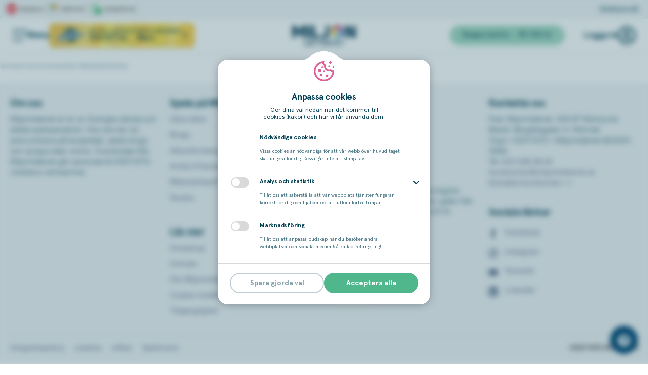

--- FILE ---
content_type: text/html; charset=utf-8
request_url: https://www.miljonlotteriet.se/tavlingar/fb-duntacke
body_size: 46284
content:



<!DOCTYPE html>
<!--[if lt IE 8]>
<html class="lt-ie8 has-cookie-bar" lang="en"> <![endif]-->
<!--[if IE 8]>
<html class="ie8 has-cookie-bar" lang="en"> <![endif]-->
<!--[if IE 9]>
<html class="ie9 has-cookie-bar" lang="en"> <![endif]-->
<!--[if gt IE 9]><!-->
<html lang="en" class="has-cookie-bar">
<!--<![endif]-->
<head>
    <script type="text/javascript" src="https://cdn-sitegainer.com/5620633/es6/index.bundle.js"></script>
    <script src="https://www.google.com/recaptcha/enterprise.js?render=6Lc0yA8pAAAAAFUxb7wXT9Ke8x7Gpzq-WJmDMiWz"  defer></script>
        <script type="text/javascript">
            window.localStorage.removeItem('startlogonticks');

            var dataLayer = [];
        </script>


    <!-- Google Tag Manager -->
        <script>
        (function (w, d, s, l, i) {
                    w[l] = w[l] || []; w[l].push({ 'gtm.start': new Date().getTime(), event: 'gtm.js' });
                    var f = d.getElementsByTagName(s)[0], j = d.createElement(s), dl = l != 'dataLayer' ? '&l=' + l : '';
                j.async = true; j.src = '//www.googletagmanager.com/gtm.js?id=' + i + dl; f.parentNode.insertBefore(j, f);
                })(window, document, 'script', 'dataLayer', 'GTM-M827RS');


        </script>
    <!-- End Google Tag Manager -->

    <title>T&#228;vling med dunt&#228;cke som pris | Miljonlotteriet</title>
    <meta http-equiv="x-ua-compatible" content="ie=edge">
    <meta name="viewport" content="width=device-width, initial-scale=1, maximum-scale=10, user-scalable=1">
    
    <meta name="description" content="T&#228;vla med Miljonlotteriet och vinn ett mysigt dunt&#228;cke fr&#229;n vinstshoppen." />

    <meta name="google-site-verification" content="P75tHGxUWzfTAkNyxQ3zDJZ2Em3-2asrTW6qYL_DY7E" />
    <meta name="p:domain_verify" content="258daf531af1b90d09b9310037b84d28" />
    <meta name="msvalidate.01" content="E17A9F0447EF9BE4C8A2D94E7EE9718C" />
    <link rel="icon" href="/favicon.ico" type="image/x-icon" />
    <link rel="shortcut icon" href="/favicon.ico" type="image/x-icon" />
    
    <meta name="format-detection" content="telephone=no">


    <link href="https://fonts.googleapis.com/css?family=Montserrat:300,400,500,600" rel="stylesheet">

    <link href="/gui/css/default.css?v=1.0.9477.16912" rel="stylesheet" />
    <link href="https://cdnjs.cloudflare.com/ajax/libs/select2/4.0.3/css/select2.min.css" rel="stylesheet" />
    <link rel="stylesheet" href="/gui/css/app.css?v=1.0.9477.16912">


    <!--[if IE]>
    <link rel="stylesheet" type="text/css" href="/gui/newfrontend/css/ie-all.css" />
    <![endif]-->
    <!-- HTML5 shim and Respond.js for IE8 support of HTML5 elements and media queries -->
    <!--[if lt IE 9]>
    <script src="https://oss.maxcdn.com/html5shiv/3.7.3/html5shiv.min.js"></script>
    <script src="https://oss.maxcdn.com/respond/1.4.2/respond.min.js"></script>
    <![endif]-->

    <script type="text/javascript" src="/gui/js/jquery-3.3.1.min.js"></script>
    <script type="text/javascript" src="/gui/js/jquery-migrate-3.0.0.min.js"></script>
    <script src="/Scripts/jquery.unobtrusive-ajax.min.js"></script>
    
    <a href="https://plus.google.com/108520735426747751756" rel="publisher"></a>
    <link rel="canonical" href="https://www.miljonlotteriet.se/tavlingar/fb-duntacke" />
</head>
<body class="">
    <!-- ML-PROD-SCWWW2 -->
    <!-- Google Tag Manager -->
    <noscript>
        <iframe src="//www.googletagmanager.com/ns.html?id=GTM-M827RS"
                height="0" width="0" style="display:none;visibility:hidden"></iframe>
    </noscript>
    <!-- End Google Tag Manager -->


    <div class="page-front logged-out" id="page-wrapper">
        



<header class="new-header">
    <nav class="top-bar ">
        <div class="top-bar__left">
            <ul class="top-bar__images">
                <li class="top-bar__images-image">
                    <a href="/spelansvar/spelpaus" aria-label="spelpaus" class="js-top-menu-spelpaus">
                        <svg width="76px" height="22px" xmlns="http://www.w3.org/2000/svg" viewBox="0 0 76 22"
        aria-hidden="true">
    <g fill-rule="nonzero" fill="none">
        <path d="M2.4 21.8c-1.2 0-2.2-1-2.2-2.2V2.4C.2 1.2 1.2.2 2.4.2h71.1c1.2 0 2.2 1 2.2 2.2v17.1c0 1.2-1 2.2-2.2 2.2H2.4v.1Z"
                fill="#FFF" />
        <path d="M73.6.4c1.1 0 2 .9 2 2v17.1c0 1.1-.9 2-2 2H2.4c-1.1 0-2-.9-2-2V2.4c0-1.1.9-2 2-2h71.2Zm0-.4H2.4C1.1 0 0 1.1 0 2.4v17.1C0 20.9 1.1 22 2.4 22h71.1c1.3 0 2.4-1.1 2.4-2.4V2.4c.1-1.3-1-2.4-2.3-2.4Z"
                fill="#7C8B8F" />
        <path d="M13.7 2.2C8.9 2.2 5 6.2 5 11c0 4.8 3.9 8.8 8.7 8.8 4.8 0 8.7-3.9 8.7-8.8s-3.8-8.8-8.7-8.8Zm-1 12.9c0 .2-.2.4-.4.4H9.8c-.2 0-.4-.2-.4-.4V6.9c0-.2.2-.4.4-.4h2.6c.2 0 .4.2.4.4-.1 0-.1 8.2-.1 8.2Zm5.3 0c0 .2-.2.4-.4.4H15c-.2 0-.4-.2-.4-.4V6.9c0-.2.2-.4.4-.4h2.6c.2 0 .4.2.4.4v8.2Z"
                fill="#E20D18" />
        <g fill="#000">
            <path d="M32.3 12.3c0 .3-.1.6-.2.8-.1.3-.3.5-.6.7-.3.2-.6.4-.9.5-.3.1-.8.2-1.3.2s-1 0-1.4-.1c-.4-.1-.8-.2-1.3-.4v-1.2h.1c.4.3.8.5 1.3.7.5.2.9.2 1.4.2.6 0 1.1-.1 1.4-.3.3-.2.5-.5.5-.9 0-.3-.1-.6-.2-.7-.1-.1-.4-.3-.7-.4-.2-.1-.5-.1-.8-.2-.3 0-.6-.1-.9-.2-.6-.1-1.1-.4-1.4-.7-.3-.3-.5-.8-.5-1.3 0-.6.3-1.1.8-1.5.4-.3 1-.5 1.8-.5.5 0 1 0 1.4.1.4.1.8.2 1.1.4v1.1h-.1c-.3-.2-.6-.4-1.1-.6-.5-.2-.9-.2-1.4-.2-.5 0-.9.1-1.3.3-.3.2-.5.5-.5.8 0 .3.1.5.2.7.2.2.4.3.8.4.2 0 .5.1.9.2s.7.1 1 .2c.5.1 1 .4 1.2.7.5.3.7.7.7 1.2ZM38.6 11.6c0 .4-.1.9-.2 1.2-.1.4-.3.7-.5.9-.2.2-.5.4-.8.6-.3.2-.6.2-.9.2-.3 0-.5 0-.8-.1-.2-.1-.5-.2-.7-.3v2.3h-.9V8.9h.9v.6c.2-.2.5-.4.8-.5.3-.1.6-.2 1-.2.7 0 1.2.2 1.5.7.4.5.6 1.2.6 2.1Zm-1 0c0-.7-.1-1.2-.3-1.5-.2-.3-.6-.5-1-.5-.3 0-.5.1-.8.2-.3.1-.5.3-.8.5v3.1c.3.1.5.2.7.2.2 0 .4.1.6.1.5 0 .9-.2 1.2-.5.3-.4.4-.9.4-1.6ZM44.6 11.8h-4c0 .3.1.6.2.9.1.3.2.5.4.6.2.2.4.3.6.4.2.1.5.1.8.1.4 0 .7-.1 1.1-.2.4-.1.6-.3.8-.4v1c-.3.1-.6.2-1 .3-.3.1-.7.1-1 .1-.9 0-1.6-.2-2.1-.7-.5-.5-.8-1.2-.8-2.1 0-.9.2-1.6.7-2.1.5-.5 1.1-.8 1.9-.8.7 0 1.3.2 1.7.6.4.4.6 1 .6 1.8v.5h.1Zm-.9-.7c0-.5-.1-.9-.4-1.1-.3-.2-.6-.4-1.1-.4-.5 0-.9.1-1.2.4-.3.3-.5.7-.5 1.1h3.2ZM47 14.4h-1V6.8h1zM53.6 11.6c0 .4-.1.9-.2 1.2-.1.3-.3.7-.5.9-.2.2-.5.4-.8.6-.3.2-.6.2-.9.2-.3 0-.5 0-.8-.1-.2-.1-.5-.2-.7-.3v2.3h-.9V8.9h.9v.6c.3-.2.5-.4.8-.5.3-.1.6-.2 1-.2.7 0 1.2.2 1.5.7.4.5.6 1.2.6 2.1Zm-.9 0c0-.7-.1-1.2-.3-1.5-.2-.3-.6-.5-1-.5-.3 0-.5.1-.8.2-.3.1-.5.3-.8.5v3.1c.3.1.5.2.7.2.2 0 .4.1.6.1.5 0 .9-.2 1.2-.5.3-.3.4-.9.4-1.6ZM59.3 14.4h-.9v-.6c-.1.1-.2.1-.3.2-.1.1-.3.2-.4.2-.2.1-.3.1-.5.2s-.4.1-.7.1c-.5 0-.9-.2-1.3-.5s-.5-.7-.5-1.3c0-.4.1-.8.3-1 .2-.3.4-.5.8-.6.3-.1.7-.2 1.2-.3.5-.1 1-.1 1.5-.1v-.1c0-.2 0-.4-.1-.5-.2-.1-.3-.2-.4-.3-.1-.1-.3-.1-.5-.2h-.6c-.2 0-.5 0-.8.1l-.9.3v-.9c.2 0 .4-.1.8-.2.3-.1.7-.1 1-.1.4 0 .7 0 1 .1.3.1.5.2.7.3.2.2.4.3.5.6.1.2.2.5.2.9v3.7h-.1Zm-.9-1.3v-1.5c-.3 0-.6 0-1 .1-.4 0-.7.1-.9.1-.3.1-.5.2-.6.4-.2.2-.2.4-.2.7 0 .3.1.6.3.7.2.2.5.2.9.2.3 0 .6-.1.9-.2.1-.2.4-.4.6-.5ZM65.6 14.4h-.9v-.6l-.9.6c-.3.1-.6.2-.9.2-.6 0-1-.2-1.3-.5-.3-.4-.5-.9-.5-1.5V8.9h.9v3.8c0 .2.1.4.2.5l.3.3c.1.1.3.1.6.1.2 0 .5-.1.8-.2.3-.1.5-.3.8-.5v-4h.9v5.5ZM71.4 12.8c0 .5-.2.9-.6 1.2-.4.3-1 .5-1.7.5-.4 0-.8 0-1.1-.1l-.9-.3v-1c.3.2.6.4 1 .5.4.1.7.2 1 .2.4 0 .7-.1 1-.2.2-.1.3-.3.3-.6 0-.2-.1-.4-.2-.5-.1-.1-.4-.2-.7-.3-.1 0-.3-.1-.5-.1s-.4-.1-.6-.1c-.5-.1-.8-.3-1-.6-.2-.2-.3-.6-.3-.9 0-.2 0-.4.1-.6.1-.2.2-.4.4-.5.2-.2.4-.3.7-.4.3-.1.6-.1 1-.1.3 0 .7 0 1 .1.3.1.6.2.8.3v1c-.2-.2-.5-.3-.9-.4-.3-.1-.7-.2-1-.2-.3 0-.6.1-.9.2-.3.1-.3.3-.3.6 0 .2.1.4.2.5.1.1.4.2.7.3.2 0 .4.1.6.1.2 0 .4.1.5.1.4.1.8.3 1 .5.3.1.4.4.4.8Z" />
        </g>
    </g>
</svg>

                    </a>
                </li>
                <li class="top-bar__images-image">
                    <a href="https://stodlinjen.se/spelberoende-test-pgsi" aria-label="Sj&#228;lvtest" class="js-top-menu-speltest">
                        <svg class="logo" width="75" height="22" viewBox="0 0 75 22" xmlns="http://www.w3.org/2000/svg">
    <defs>
        <linearGradient x1="100.445%" y1="48.76%" x2=".034%" y2="48.76%" id="a">
            <stop stop-color="#E41913" offset="0%" />
            <stop stop-color="#EA6516" offset="9.744%" />
            <stop stop-color="#F3A518" offset="21.48%" />
            <stop stop-color="#F9CD1A" offset="31.21%" />
            <stop stop-color="#FDE31A" offset="38.4%" />
            <stop stop-color="#FEEB1A" offset="42.28%" />
            <stop stop-color="#DFDE20" offset="62.31%" />
            <stop stop-color="#009245" offset="100%" />
        </linearGradient>
    </defs>
    <g fill-rule="nonzero" fill="none">
        <path d="M2.4 21.8c-1.2 0-2.2-1-2.2-2.2V2.4C.2 1.2 1.2.2 2.4.2h70.1c1.2 0 2.2 1 2.2 2.2v17.1c0 1.2-1 2.2-2.2 2.2H2.4v.1Z"
                fill="#FFF" />
        <path d="M72.6.4c1.1 0 2 .9 2 2v17.1c0 1.1-.9 2-2 2H2.4c-1.1 0-2-.9-2-2V2.4c0-1.1.9-2 2-2h70.2Zm0-.4H2.4C1.1 0 0 1.1 0 2.4v17.1C0 20.9 1.1 22 2.4 22h70.1c1.3 0 2.4-1.1 2.4-2.4V2.4c.1-1.3-1-2.4-2.3-2.4Z"
                fill="#7C8B8F" />
        <path d="M13.8 2.2v.4h.1c2.2 0 4.3.9 5.9 2.5 1.5 1.6 2.4 3.7 2.4 5.9 0 4.6-3.8 8.3-8.3 8.3h-.1c-2.2 0-4.3-.9-5.9-2.5-1.5-1.6-2.4-3.7-2.4-5.9 0-4.6 3.8-8.3 8.3-8.3v-.4Zm0 0c-4.8 0-8.7 3.9-8.7 8.7 0 4.8 3.8 8.8 8.6 8.8h.1c4.8 0 8.7-3.9 8.7-8.7 0-4.8-3.8-8.7-8.7-8.8.1 0 0 0 0 0Z"
                fill="#020203" />
        <path d="M2.6 10.3h-.2c-.8-.1-1.3-.8-1.2-1.5.4-3.4 3-7 7.6-6.9 3.2 0 6.9 2.2 7.4 7 .1.8-.4 1.4-1.2 1.5-.8.1-1.4-.4-1.5-1.2-.4-3.1-2.6-4.5-4.7-4.5-2 0-4.4 1.2-4.9 4.6-.1.5-.7 1-1.3 1Z"
                fill="url(#a)" transform="translate(5 2)" />
        <path d="m12 11.1 3.6-6.4-.8 7.3c-.2.8-1.1 1.2-1.9 1-.8-.2-1.1-1.1-.9-1.9Z"
                fill="#1E1E1C" />
        <g fill="#000">
            <path d="M32.3 12.3c0 .3-.1.6-.2.8-.1.3-.3.5-.6.7-.3.2-.6.4-.9.5-.3.1-.8.2-1.3.2s-1 0-1.4-.1c-.4-.1-.8-.2-1.3-.4v-1.2h.1c.4.3.8.5 1.3.7.5.2.9.2 1.4.2.6 0 1.1-.1 1.4-.3.3-.2.5-.5.5-.9 0-.3-.1-.6-.2-.7-.1-.1-.4-.3-.7-.4-.2-.1-.5-.1-.8-.2-.3 0-.6-.1-.9-.2-.6-.1-1.1-.4-1.4-.7-.3-.3-.5-.8-.5-1.3 0-.6.3-1.1.8-1.5.4-.3 1-.5 1.8-.5.5 0 1 0 1.4.1.4.1.8.2 1.1.4v1.1h-.1c-.3-.2-.6-.4-1.1-.6-.5-.2-.9-.2-1.4-.2-.5 0-.9.1-1.3.3-.3.2-.5.5-.5.8 0 .3.1.5.2.7.2.2.4.3.8.4.2 0 .5.1.9.2s.7.1 1 .2c.5.1 1 .4 1.2.7.5.3.7.7.7 1.2ZM35.4 14.6c0 .6-.2 1.1-.5 1.5-.3.4-.8.5-1.3.5h-.5c-.2 0-.4-.1-.5-.1v-.9c.1 0 .2.1.4.1s.3.1.5.1.4 0 .6-.1c.2-.1.3-.2.3-.3.1-.1.1-.3.1-.5V9.7h-1.1v-.8h2.1v5.7h-.1Zm.1-6.6h-1V7h1v1ZM41.5 14.4h-.9v-.6c-.1.1-.2.1-.3.2-.1.1-.3.2-.4.2-.2.1-.3.1-.5.2s-.4.1-.7.1c-.5 0-.9-.2-1.3-.5-.3-.3-.5-.7-.5-1.3 0-.4.1-.8.3-1 .2-.3.4-.5.8-.6.3-.1.7-.2 1.2-.3.5-.1 1-.1 1.5-.1v-.1c0-.2 0-.4-.1-.5l-.3-.3c-.1-.1-.3-.1-.5-.2h-.6c-.2 0-.5 0-.8.1-.4.1-.7.2-1 .3v-.9c.2 0 .4-.1.8-.2.3-.1.7-.1 1-.1.4 0 .7 0 1 .1.3.1.5.2.7.3.2.2.4.3.5.6.1.2.2.5.2.9v3.7h-.1Zm-.9-1.3v-1.5c-.3 0-.6 0-1 .1-.4 0-.7.1-.9.1-.3.1-.5.2-.6.4-.2.2-.2.4-.2.7 0 .3.1.6.3.7.2.2.5.2.9.2.3 0 .6-.1.9-.2.1-.2.3-.4.6-.5ZM38.8 8h-1V7h1v1Zm2.1 0h-1V7h1v1ZM44.2 14.4h-.9V6.8h.9zM50.8 8.9l-2.2 5.5h-.9l-2.2-5.5h1l1.7 4.4 1.7-4.4zM54.8 14.4c-.2 0-.4.1-.6.1h-.5c-.6 0-1-.2-1.3-.5-.3-.3-.4-.8-.4-1.4V9.7h-.6v-.8h.6V7.4h.9V9h1.9v.8h-1.9V13c0 .2.1.3.1.5l.3.3c.1.1.3.1.6.1.2 0 .3 0 .5-.1.2 0 .3-.1.4-.1v.7ZM60.5 11.8h-4c0 .3.1.6.2.9.1.3.2.5.4.6.2.2.4.3.6.4.2.1.5.1.8.1.4 0 .7-.1 1.1-.2.4-.1.6-.3.8-.4v1c-.3.1-.6.2-1 .3-.3.1-.7.1-1 .1-.9 0-1.6-.2-2.1-.7-.5-.5-.8-1.2-.8-2.1 0-.9.2-1.6.7-2.1.5-.5 1.1-.8 1.9-.8.7 0 1.3.2 1.7.6.4.4.6 1 .6 1.8v.5h.1Zm-.9-.7c0-.5-.1-.9-.4-1.1-.3-.2-.6-.4-1.1-.4-.5 0-.9.1-1.2.4-.3.3-.5.7-.5 1.1h3.2ZM65.9 12.8c0 .5-.2.9-.6 1.2-.4.3-1 .5-1.7.5-.4 0-.8 0-1.1-.1l-.9-.3v-1c.3.2.6.4 1 .5.4.1.7.2 1 .2.4 0 .7-.1 1-.2.2-.1.3-.3.3-.6 0-.2-.1-.4-.2-.5-.1-.1-.4-.2-.7-.3-.1 0-.3-.1-.5-.1s-.4-.1-.6-.1c-.5-.1-.8-.3-1-.6-.2-.2-.3-.6-.3-.9 0-.2 0-.4.1-.6.1-.2.2-.4.4-.5.2-.2.4-.3.7-.4.3-.1.6-.1 1-.1.3 0 .7 0 1 .1.3.1.6.2.8.3v1c-.2-.2-.5-.3-.9-.4-.3-.1-.7-.2-1-.2-.3 0-.6.1-.9.2-.3.1-.3.3-.3.6 0 .2.1.4.2.5.1.1.4.2.7.3.2 0 .4.1.6.1.2 0 .4.1.5.1.4.1.8.3 1 .5.2.1.4.4.4.8ZM70 14.4c-.2 0-.4.1-.6.1h-.5c-.6 0-1-.2-1.3-.5-.3-.3-.4-.8-.4-1.4V9.7h-.6v-.8h.6V7.4h.9V9H70v.8h-1.9V13c0 .2.1.3.1.5l.3.3c.1.1.3.1.6.1.2 0 .3 0 .5-.1.2 0 .3-.1.4-.1v.7Z" />
        </g>
    </g>
</svg>

                    </a>
                </li>
                <li class="top-bar__images-image">
                    <a href="https://www.miljonlotteriet.se/minsida/spelverktyg#insattning" aria-label="spelgr&#228;nser" class="js-top-menu-spelgrans">
                        <svg class="logo" width="94px" height="22px" viewBox="0 0 94 22"
        xmlns="http://www.w3.org/2000/svg" aria-hidden="true">
    <g fill-rule="nonzero" fill="none">
        <path d="M2.4 21.8c-1.2 0-2.2-1-2.2-2.2V2.4C.2 1.2 1.2.2 2.4.2h89.1c1.2 0 2.2 1 2.2 2.2v17.1c0 1.2-1 2.2-2.2 2.2H2.4v.1Z"
                fill="#FFF" />
        <path d="M91.6.4c1.1 0 2 .9 2 2v17.1c0 1.1-.9 2-2 2H2.4c-1.1 0-2-.9-2-2V2.4c0-1.1.9-2 2-2h89.2Zm0-.4H2.4C1.1 0 0 1.1 0 2.4v17.1C0 20.9 1.1 22 2.4 22h89.1c1.3 0 2.4-1.1 2.4-2.4V2.4c.1-1.3-1-2.4-2.3-2.4Z"
                fill="#7C8B8F" />
        <g fill="#009739">
            <path d="M22.1 10c-.5-4.3-4.2-7.6-8.6-7.6-4.8 0-8.7 3.9-8.7 8.7 0 4.8 3.9 8.7 8.7 8.7 1.2 0 2.4-.2 3.4-.7.9.7 2 1.1 3.1 1.1 2.9 0 5.3-2.4 5.3-5.3 0-2.2-1.3-4.1-3.2-4.9Zm-7.3 4.9c0 1.4.5 2.6 1.4 3.6-.9.3-1.8.5-2.7.5-4.4 0-7.9-3.5-7.9-7.9s3.5-7.9 7.9-7.9c3.9 0 7.1 2.8 7.7 6.5-.4-.1-.8-.2-1.2-.2-2.8.1-5.2 2.5-5.2 5.4Zm5.3 2.6-.3-.4-.5-.7-1-1.4v2.5h-1.1v-5.2h1.1v2.2l1.7-2.2h1.3v.1l-1.9 2.4.6.8.5.7.9 1.2h-1.3Zm3.6-2.3h-.2c-.2 0-.4.1-.5.2-.1.2-.2.4-.2.6v1.5h-1v-3.4h1v.5c.1-.2.2-.3.4-.4.1-.1.2-.2.4-.2h.2l-.1 1.2Z" />
            <path d="m15 10.5-3.1-5c-.2-.4-.7-.5-1.1-.2-.4.3-.5.7-.3 1.1l2.8 4.5-3.1 2.1c-.4.2-.4.7-.2 1.1.2.2.4.3.7.3.2 0 .3 0 .4-.1l3.7-2.6c.3-.2.4-.7.2-1.1v-.1ZM7.8 10.7h-1c-.2 0-.4.2-.4.4s.2.4.4.4h1c.2 0 .4-.2.4-.4s-.2-.4-.4-.4ZM13.7 5.7c.2 0 .4-.2.4-.4v-1c0-.2-.2-.4-.4-.4s-.4.2-.4.4v1c-.1.2.1.4.4.4ZM13.6 16.7c-.2 0-.4.2-.4.4v1c0 .2.2.4.4.4s.4-.2.4-.4v-1c-.1-.2-.2-.4-.4-.4Z" />
        </g>
        <g fill="#000">
            <path d="M35.3 12.3c0 .3-.1.6-.2.8-.1.3-.3.5-.6.7-.3.2-.6.4-.9.5-.3.1-.8.2-1.3.2s-1 0-1.4-.1c-.4-.1-.8-.2-1.3-.4v-1.2h.1c.4.3.8.5 1.3.7.5.2.9.2 1.4.2.6 0 1.1-.1 1.4-.3.3-.2.5-.5.5-.9 0-.3-.1-.6-.2-.7-.1-.1-.4-.3-.7-.4-.2-.1-.5-.1-.8-.2-.3 0-.6-.1-.9-.2-.6-.1-1.1-.4-1.4-.7-.3-.3-.5-.8-.5-1.3 0-.6.3-1.1.8-1.5.4-.3 1-.5 1.8-.5.5 0 1 0 1.4.1.4.1.8.2 1.1.4v1.1h-.1c-.3-.2-.6-.4-1.1-.6-.5-.2-.9-.2-1.4-.2-.5 0-.9.1-1.3.3-.3.2-.5.5-.5.8 0 .3.1.5.2.7.2.2.4.3.8.4.2 0 .5.1.9.2s.7.1 1 .2c.5.1 1 .4 1.2.7.5.3.7.7.7 1.2ZM41.6 11.6c0 .4-.1.9-.2 1.2-.1.4-.3.7-.5.9-.2.2-.5.4-.8.6-.3.2-.6.2-.9.2-.3 0-.5 0-.8-.1-.2-.1-.5-.2-.7-.3v2.3h-.9V8.9h.9v.6c.2-.2.5-.4.8-.5.3-.1.6-.2 1-.2.7 0 1.2.2 1.5.7.4.5.6 1.2.6 2.1Zm-1 0c0-.7-.1-1.2-.3-1.5-.2-.3-.6-.5-1-.5-.3 0-.5.1-.8.2-.3.1-.5.3-.8.5v3.1c.3.1.5.2.7.2.2 0 .4.1.6.1.5 0 .9-.2 1.2-.5.3-.4.4-.9.4-1.6ZM47.6 11.8h-4c0 .3.1.6.2.9.1.3.2.5.4.6.2.2.4.3.6.4.2.1.5.1.8.1.4 0 .7-.1 1.1-.2.4-.1.6-.3.8-.4v1c-.3.1-.6.2-1 .3-.3.1-.7.1-1 .1-.9 0-1.6-.2-2.1-.7-.5-.5-.8-1.2-.8-2.1 0-.9.2-1.6.7-2.1.5-.5 1.1-.8 1.9-.8.7 0 1.3.2 1.7.6.4.4.6 1 .6 1.8v.5h.1Zm-.9-.7c0-.5-.1-.9-.4-1.1-.3-.2-.6-.4-1.1-.4-.5 0-.9.1-1.2.4-.3.3-.5.7-.5 1.1h3.2ZM50 14.4h-1V6.8h1zM56.2 13.8c0 .9-.2 1.6-.6 2-.4.4-1.1.7-1.9.7-.3 0-.6 0-.9-.1-.3-.1-.5-.1-.8-.2v-.9c.2.1.4.1.7.2.3.1.7.1 1 .1.3 0 .6 0 .8-.1.2-.1.4-.2.5-.3.1-.1.2-.3.2-.5s.1-.4.1-.6v-.5c-.3.2-.5.4-.8.5-.3.1-.6.2-1 .2-.7 0-1.2-.2-1.6-.7-.4-.5-.6-1.1-.6-2 0-.5.1-.9.2-1.2.1-.3.3-.6.5-.9.2-.2.5-.4.8-.5.3-.1.6-.2.9-.2.3 0 .6 0 .8.1.2.1.4.2.7.3l.1-.2h.9v4.8Zm-.9-.9v-3c-.2-.1-.5-.2-.7-.2-.2 0-.4-.1-.6-.1-.5 0-.9.2-1.2.5-.3.3-.4.8-.4 1.5 0 .6.1 1.1.3 1.4.2.3.6.5 1.1.5.3 0 .5-.1.8-.2.2-.1.5-.2.7-.4ZM61.5 9.9c-.2 0-.3-.1-.4-.1h-.5c-.3 0-.6.1-.8.2-.3.1-.5.3-.8.5v3.9h-.9V8.9h.9v.8c.4-.3.7-.5 1-.6.3-.1.6-.2.9-.2h.6v1ZM66.6 14.4h-.9v-.6c-.1.1-.2.1-.3.2-.1.1-.3.2-.4.2-.2.1-.3.1-.5.2s-.4.1-.7.1c-.5 0-.9-.2-1.3-.5s-.5-.7-.5-1.3c0-.4.1-.8.3-1 .2-.3.4-.5.8-.6.3-.1.7-.2 1.2-.3.5-.1 1-.1 1.5-.1v-.1c0-.2 0-.4-.1-.5l-.3-.3c-.1-.1-.3-.1-.5-.2h-.6c-.2 0-.5 0-.8.1l-.9.3v-.9c.2 0 .4-.1.8-.2.3-.1.7-.1 1-.1.4 0 .7 0 1 .1.1.1.4.2.6.3.2.2.4.3.5.6.1.2.2.5.2.9v3.7h-.1Zm-.9-1.3v-1.5c-.3 0-.6 0-1 .1-.4 0-.7.1-.9.1-.3.1-.5.2-.6.4-.2.2-.2.4-.2.7 0 .3.1.6.3.7.2.2.5.2.9.2.3 0 .6-.1.9-.2.1-.2.4-.4.6-.5ZM64 8h-1V7h1v1Zm2 0h-1V7h1v1ZM73 14.4h-1v-3.8c0-.2-.1-.4-.2-.5-.1-.1-.2-.2-.4-.3-.2-.1-.4-.1-.6-.1-.3 0-.5.1-.8.2-.3.1-.5.3-.8.5v4.1h-.9V8.9h.9v.6l.9-.6c.3-.1.6-.2.9-.2.6 0 1 .2 1.4.5.3.4.5.9.5 1.5v3.7h.1ZM78.7 12.8c0 .5-.2.9-.6 1.2-.4.3-1 .5-1.7.5-.4 0-.8 0-1.1-.1l-.9-.3v-1c.3.2.6.4 1 .5.4.1.7.2 1 .2.4 0 .7-.1 1-.2.2-.1.3-.3.3-.6 0-.2-.1-.4-.2-.5-.1-.1-.4-.2-.7-.3-.1 0-.3-.1-.5-.1s-.4-.1-.6-.1c-.5-.1-.8-.3-1-.6-.2-.2-.3-.6-.3-.9 0-.2 0-.4.1-.6.1-.2.2-.4.4-.5.2-.2.4-.3.7-.4.3-.1.6-.1 1-.1.3 0 .7 0 1 .1.3.1.6.2.8.3v1c-.2-.2-.5-.3-.9-.4-.3-.1-.7-.2-1-.2-.3 0-.6.1-.9.2-.3.1-.3.3-.3.6 0 .2.1.4.2.5.1.1.4.2.7.3.2 0 .4.1.6.1.2 0 .4.1.5.1.4.1.8.3 1 .5.2.1.4.4.4.8ZM84.6 11.8h-4c0 .3.1.6.2.9.1.3.2.5.4.6.2.2.4.3.6.4.2.1.5.1.8.1.4 0 .7-.1 1.1-.2.4-.1.6-.3.8-.4v1c-.3.1-.6.2-1 .3-.3.1-.7.1-1 .1-.9 0-1.6-.2-2.1-.7-.5-.5-.8-1.2-.8-2.1 0-.9.2-1.6.7-2.1.5-.5 1.1-.8 1.9-.8.8-.1 1.4.1 1.8.5.4.4.6 1 .6 1.8v.6Zm-.9-.7c0-.5-.1-.9-.4-1.1-.3-.2-.6-.4-1.1-.4-.5 0-.9.1-1.2.4-.3.3-.5.7-.5 1.1h3.2ZM89.4 9.9c-.2 0-.3-.1-.4-.1h-.5c-.3 0-.6.1-.8.2-.3.1-.5.3-.8.5v3.9H86V8.9h.9v.8c.4-.3.7-.5 1-.6.3-.1.6-.2.9-.2h.6v1Z" />
        </g>
    </g>
</svg>

                    </a>
                </li>
            </ul>
                            <div class="top-bar__links">
                    <div class="top-bar__links-item">
                        <a href="https://www.miljonlotteriet.se/minsida?reglott=1" class="top-bar__links-link">Registrera lott</a>
                    </div>
                </div>
        </div>
    </nav>
    <div class="top-bar-height"></div>
            <div class="menu-jackpot moveable js-moveable js-loading js-closeable js-menu-jackpot"
             aria-hidden="false"
             data-move-mobile="before:.main-menu"
             data-move-desktop="after:.main-menu__hamburger"
             id="menuJackpot">
            <a href="/miljonjackpott"
               data-onsitead="Miljonjackpott"
               class="menu-jackpot__link js-sub-bar-click"
               data-move-mobile="before:.main-menu"
               data-move-desktop="after:.main-menu__hamburger"
               aria-label="Miljon Jackpot">
            </a>
            <div class="menu-jackpot__logo" aria-hidden="false">
                <svg aria-hidden="false" viewBox="0 0 47 24" fill="none" xmlns="http://www.w3.org/2000/svg"><circle cx="23.25" cy="12" r="12" fill="#074658"/><path d="m10.718 10.593-1.11 1.905 1.712 5.353 2.625-5.148s4.575 1.667 4.77 1.519c.196-.148 3.284-.736 3.284-.736l2.396-3.454 5.166.64 3.817-2.646-.395-4.643L28.8 4.81l-1.683-.527L25.34 5.73l.1 1.827-3.435 2.063-1.605-1.029-3.55 1.027-.995-.55V6.317l-3.127.32-2.01 3.956h.001Z" fill="#074658"/><path d="m46.495 7.809-.004-.035.003-.03.005-.191-.01-.062.005-.052v-.192l-.032-.232-.26-.648-.653-.05-.266.02-.78.116-.136.005-.284.057-.182.015-.838.14-.227.033h-.091l-1.058.158-.065.02-.05-.002-.462.068-.338.103-.088.094-.44-.034-.267.02-.78.116-.136.005-.283.057-.183.015-.837.14-.228.033h-.091l-1.058.158-.064.02-.049-.002-.464.07-.338.102-.377.403-.126.444v.006l-.146-.101-.112-.07-.112-.104-.214-.097-.297-.146-.304-.094-.199-.037-.09.002-.108-.024-.3.006-.139.007-.092-.003-.33.03-.195.047-.213.048-.235.077-.163.041-.208.092-.076.025-.291.127-.229.163-.187.155-.032.031-.093.052-.281.27-.212.313-.011.018-.112.11-.147.32-.078.186-.109.236v.021l-.027-.051-.052-.118-.117-.188-.106-.197-.174-.156-.073-.076-.127-.122-.261-.176-.298-.112-.048-.013-.144-.075-.261-.036-.264-.012h-.513l-.11.016-.195.003-.256.038-.137.03h-.065l-.977.147-.047.015-.133.01-.194.045-.817.122-.374.267-.035-.058-.681-.071-.17.045-.272.013-.213.064-.266.04-.025.009-.052.002-.415.062-.346.031-.481.231-.254.494-.01.05-.05.097-.245-.41-.553-.189-.347.053-.195.015-.135.02-.215.043-.16.012-.32.048-.291.022-.112.051-.264.04-.4.411-.075.435-.003.315-.005.227.005.032-.068-.1-.051-.117-.104-.132-.043-.058-.1-.177-.333-.23-.32-.186-.371-.076h-.025l-.07-.041h-.238l-.084-.01-.124-.003h-.255l-.059.01-.075-.014-.45.011-.272.04-.242.05-.226.034-.172.053-.173.07-.279.094-.348.218-.08.057-.232.155-.16.182-.2.276-.118.206-.039.078-.148.174-.068.335-.046.182-.048.19-.054.28-.027.206-.037.257-.058.302-.012.15-.034.131v.217l-.014.105v.019l-.033.102.012.249-.003.078-.009.07-.037.384.014.096-.003.009-.037-.26-.052-.18-.025-.178v-.121l-.052-.251-.028-.198-.07-.29-.028-.13-.022-.154-.081-.484-.05-.354-.037-.076-.028-.188-.201-.954-.507-.269-.304-.074-.394.06-.007.002-.05-.007-.243.036-.242.05-.223.033-.106.027-.207.02-.204.03-.585.178-.117.575-.02.064-.025.098-.071.22-.085.239-.047.266-.017.037-.098.272-.024.177-.032.102-.013.095-.067.206-.043.165-.009.064-.031.068-.055.168-.092.424-.117.233-.017.267-.034.117-.035.15-.006.08-.051.103-.02.238-.074.207-.033.235-.055.157-.041.193-.004-.056.003-.206-.013-.088v-.041l.066-.142-.049-.34.025-.098-.02-.143.012-.096-.002-.02.017-.045v-.367l-.016-.228-.004-.034.006-.08.057-.582-.011-.079.017-.126.003-.15-.011-.312.012-.068v-.157l.002-.137-.014-.101v-.095l-.004-.025.022-.163-.08-.259-.184-.559-.642-.16h-.174l-.09-.009-.653.098-.156.01-.6.089-.114.03-.748.112H2.88l-.475.014-.29.1-.14.01-.204.046-.268.04-.474.213-.182.341-.084.22-.048.279.003.214.014.163-.047.18.025.175-.002.097v.118l.003.407.092.32.391.578.52-.01.203-.01.96-.143.006.037-.006.079-.024.18.02.134v.094l.003.025-.008.033-.006.258v.04l-.011.061-.014.264.018.129.017.247-.01.077.004.155v.043l-.203-.015-.081-.063-.77.093-.338.05-.013.007-.025.002-.18.006-.307.077-.322.047-.149.163-.211.11L0 18.89l.02.379.017.19-.037.286.028.322.018.227.052.45.003.12.048.343.048.214.11.431.018.034.004.029.105.302.059.087.03.1.11.222.263.31.166.159.117.1.15.161.36.168.254.095.188.044.05.017.188.047.198.036.23.008.145-.007h.132l.424-.064.26-.056.319-.098.26-.11.11-.056.166-.07.142-.112.099-.056.297-.236.09-.107.147.37.677.052.968-.13h.07l.298-.023.112-.033.548-.061.39-.363.102-.266.067-.165.026-.215.03-.124.1-.292.033-.186.142-.018.004.116.046.19.054.273.161.469.545.304.418-.063.207-.014.193-.05.035-.009.1-.006.152-.022.28-.055.115-.018.16-.003.109-.033.065-.007a.955.955 0 0 0 .228-.064l.107-.045.09-.076a.91.91 0 0 0 .319-.712l.074.072.29.167.077.037.087.053.133.057.16.1.287.054.236.055.113.002.119.017.174-.009h.189l.15-.008h.126l.1-.015.195-.007.194-.07.09-.022.25-.037.221-.088.158-.051.17-.072.38-.153.195-.122.278-.243.249-.295.115-.193.025.325.748.42.34-.088.078-.002.519-.078.146-.033.17-.01.145-.039.427-.064.616-.34.078-.792-.017-.116.01-.043.03-.245.118.267.15.282.097.252.382.436.575.012.29-.056h.073l.366-.055.102-.027.343-.04.362-.053.739-.144.064.04.454-.094h.045l.262-.021 1.104-.166.641-.192.073-.745-.004-.189.022-.099v-.109l.014-.082v-.122l.051-.11-.048-.346.01-.203-.007-.05.011-.041v-.158l.01-.11.016-.128.004-.145.018-.106.02-.319-.012-.087.011-.068v-.177l.08-.008.429-.097.179-.053.173-.041.233-.077.29-.143.15-.1.134-.065.355-.253.093-.156.168-.178.076-.152v.084l.008.05-.02.157.021.404.023.162-.014.091.036.256-.02.157.128.436.012.042.052.243.05.1.026.091.083.169.026.086.017.029.02.14.285.35.053.057.086.128.098.076.032.04.309.27.351.222.258.121.21.085.352.042.09-.003.315.05.178-.007h.164l.175-.04.362-.01.418-.124.138-.062.068-.02.199-.076.086-.036.136-.04.447-.262.106-.108.139-.13.216-.223.063-.106.044-.052.261-.36.022-.122.05-.108.087-.179.087-.173.086-.313.103-.32-.004-.068.02-.04.048-.398-.014-.098.06-.211-.006-.14.094-.375-.039-.125.03-.23.045-.137v-.262l.019-.153-.024-.164v-.056l.02-.062.027-.33-.01-.16.013-.148v-.147l.042-.273-.024-.103.045-.162-.06-.25v-.065l.014-.12-.024-.296-.012-.17v-.15l.002-.137-.037-.258.009-.066-.005-.077.12-.017.13-.006.208-.031.024-.007.008.054-.023.145-.022.17v.205l.002.01-.016.069.016.113-.06.212.053.183v.016l-.03.162v.004l-.037.289.016.114-.02.137.023.158-.088.35.062.139-.006.054-.037.188-.023.175v.284l-.01.032.017.245-.01.05-.002.291-.01.075-.011.217-.024.243.016.11-.03.336.028.1-.039.198.029.2.004.059-.015.085.016.216-.065.376.033.355.007.59.72.487.257-.038.22.04.269-.112 1.175-.176.58-.356.085-.484.017-.261v-.189l.021-.344.034-.438-.028-.108.002-.043.01-.103.026-.292.017-.21v-.066l.024-.161.01-.251.02-.322-.031-.11.028-.163v-.093l.013-.075.003-.21-.016-.11.002-.034.012-.21.018-.275-.005-.035.01-.054-.009-.105.013-.034.034-.34-.013-.195.005-.015.017-.264.017-.128-.003-.155.055-.22-.026-.185v-.048l-.011-.215.006-.046.092-.473-.036-.066.013-.188v-.038l.18-.027.113-.03.07-.01.155-.006.642-.164.004-.014.192.035.189-.028.13-.006.208-.031.024-.008.008.055-.023.145-.023.169v.206l.003.009-.016.07.016.112-.06.213.053.183v.017l-.03.162v.004l-.037.287.016.114-.02.137.022.158-.087.351.061.14-.005.053-.037.188-.022.175v.282l-.01.034.017.243-.01.051v.292l-.01.074-.012.216-.024.243.016.11-.03.338.028.1-.039.197.029.201.004.057-.014.085.016.216-.065.378.034.355.007.59.72.487.257-.038.219.04.268-.112 1.175-.176.58-.357.085-.482.017-.262v-.188l.021-.343.034-.439-.03-.108.003-.042.01-.105.025-.291.017-.21v-.066l.024-.161.01-.251.02-.321-.031-.11.028-.163v-.094l.012-.074.005-.209-.016-.11.002-.035.012-.21.018-.274-.005-.035.01-.054-.009-.106.013-.032.034-.34-.014-.196.005-.014.017-.264.017-.128-.003-.154.055-.22-.026-.185v-.048l-.013-.215.007-.046.093-.473-.038-.065.014-.186v-.04l.18-.026.113-.03.069-.011.156-.006.643-.165.194-.707-.017-.242.04-.263-.013-.216.012-.096.006-.273-.005-.011Zm-29.518 8.583-.439.028-.674.058-.278.042-.383.041-.447.127-.119.189v-.17l.023-.224-.002-.127.024-.464.012-.074.215.257.785-.006.89-.119.22-.049.424-.1-.005.112.002.22v.122l.01.14-.018.154v.029l-.242-.185.002-.001Zm6.323 1.166-.008-.01-.064-.222-.162-.186-.094-.193-.047-.074-.024-.087-.073-.119-.017-.054-.045-.085-.034-.127-.132-.216-.058-.092-.045-.099-.038-.094-.154-.353-.078-.195-.077-.132-.032-.093-.02-.043.137-.258.09-.208.034-.093.06-.108.112-.25.08-.152.087-.177.144-.303.063-.12.051-.111.1-.166.048-.098.114-.185.03-.132.069-.106.03-.09.035-.05.05-.109.112-.175.045-.14-.009.143-.017.171.024.27v.014l-.028.342.035.089-.016.154-.003.15.005.076-.004.018-.03.226.018.285.014.098-.008.104-.01.254.004.303-.01.174v.055l-.014.096v.081l-.02.134.016.226-.023.087v.417l.006.07-.036.111.021.151-.014.083.012.086-.045.142.03.22.006.091-.017.115-.025.146v.191l.004.043-.016.048-.01.33-.003-.005-.128-.279.002-.005Z" fill="#074658"/><path d="m2.922 22.968-.13.006-.145-.005-.12-.022-.136-.033-.056-.019-.176-.04-.18-.068-.196-.092-.076-.082-.135-.116-.121-.116-.173-.203-.036-.076-.048-.154-.066-.098-.045-.128-.01-.079-.038-.075-.087-.337-.038-.17-.037-.264-.002-.107-.054-.476L.8 20l-.02-.24.037-.288-.025-.265-.008-.146.05-.102.11-.057.057-.063.09-.014.265-.066.118-.004.194-.015.036-.018.193-.03.463-.055.015.011.119.01.047.154.018.132.023.44-.007.23.006.228.017.307.011.361.032.224.037.17.057.126.12.103.124.049.141-.02.165-.04.126-.126.062-.117.053-.183.013-.19.024-.192.019-.34.009-.122.003-.161.012-.19-.01-.08.012-.096v-.176l.019-.245-.026-.09.014-.083.016-.258-.002-.201.005-.243v-.189l-.003-.106.013-.097-.012-.173-.013-.186-.011-.079.006-.136.015-.082v-.095l.003-.161.025-.098-.018-.131v-.094l-.011-.08.012-.096.013-.19-.012-.08.013-.096-.011-.173.014-.083-.002-.2.01-.204-.011-.08-.31.033-1.513.226-.143.008-.104.002-.082-.122-.026-.09-.002-.296v-.094l.003-.161-.011-.08.025-.097.012-.096-.02-.24-.003-.107.022-.124.038-.1.03-.058.137-.06.192-.03.177-.04.181-.013.275-.095.34-.01h.09l.847-.127.113-.03.526-.08.156-.01.589-.087.053.005.013-.002h.091l.136.034.046.14.024.077-.012.097.01.079v.094l.014.092v.175l-.015.083.013.374v.081l-.027.192.014.092-.05.491-.014.177.014.092.011.173v.188l-.037.1.017.119-.013.096.014.092-.025.098.037.264-.04.087v.269l.013.092v.176l.01.173-.03.152.009.16-.03.167.017.307-.036.207-.012.096.013.092v.081l-.014.097.011.173-.027.085-.018.245.008.146.018.132-.024.111.006.134-.039.1.039.088-.025.098.003.12.015.106-.025.098.014.092-.039.1.014.092-.034.126-.039.194-.02.137-.033.14-.05.102-.037.113-.071.145-.034.127-.071.145-.172.173-.169.2-.189.15-.097.054-.106.083-.098.042-.11.057-.198.084-.251.078-.204.044-.346.051h-.091l.004.001ZM7.068 22.296h-.092l-.937.126-.119-.009-.04-.101.012-.097v-.08l.056-.17.078-.188.073-.415.054-.17.042-.167.096-.337.027-.179.069-.252.015-.083.05-.102.042-.167.015-.083v-.094l.027-.085.04-.18.025-.099.063-.197.013-.097.009-.122.048-.115.054-.17.013-.096.05-.196v-.082l.028-.097.027-.085.039-.194.027-.085.05-.385.024-.111.066-.185.033-.234.056-.157.027-.084.015-.177.05-.102.016-.177.015-.07.053-.182.012-.19.05-.103.04-.087.064-.292.04-.181.026-.085.06-.13.02-.138.026-.097.081-.255.012-.096.028-.085.014-.082.013-.097.056-.157.041-.087.016-.07.043-.248.065-.185.082-.255.025-.098.027-.084.03-.153.089-.026.127-.019.246-.023.126-.033.205-.03.242-.05.115-.017.094.013.113-.03.205-.031.068.016.1.053.118.56.04.29.038.075.034.237.08.472.026.184.038.17.063.26.026.185.04.196v.094l.042.29.052.18.037.263.038.183v.08l.035.17.012.08.043.209.046.14.072.514.035.156.027.103.056.396.098.604.014.092.04.195.015.2.039.182v.095l.096.497.011.079.037.17.026.09.029.198.013.186.027.103.018.119.054.288.04.277c.02.05.05.167-.01.216-.05.02-.09.014-.141.02l-.088.027-.104.003-.18.027-.28.055-.104.015-.155.01-.089.027-.126.032-.169.012-.192.029-.057-.032-.044-.128-.046-.234-.032-.13-.005-.134-.088-.62-.028-.103-.284.03-.209.004-.565.07-.346.052-.043.154-.066.185-.012.097-.025.097-.03.166-.092.27-.049.21-.018.15-.03.072-.038.1-.069.064-.36.041-.101.029-.195.015.005.004Zm2.244-3.565.068-.078-.013-.186-.027-.103-.003-.107-.048-.343v-.094l-.032-.224.01-.11-.057-.314-.058-.502-.054-.476-.056-.301-.097.054-.027.18-.034.22-.02.137-.034.221-.037.113-.032.14v.094l-.039.1-.021.124-.025.098-.022.124-.036.3v.095l-.036.207-.038.1-.033.233-.013.097-.009.122-.025.098.101.066.103-.015.142-.008.118-.005.384-.057ZM14.585 21.307l-.09.014h-.091l-.143.008-.104.002h-.079l-.13.005-.094-.013h-.079l-.176-.043-.162-.03-.086-.055-.14-.06-.07-.043-.085-.04-.186-.108-.06-.058-.074-.055-.116-.171-.139-.155-.062-.166-.036-.076-.05-.167-.038-.088-.035-.25-.027-.104-.017-.118v-.094l-.05-.343-.025-.28-.002-.106-.014-.186v-.188l-.014-.092v-.082l-.01-.28.024-.192-.03-.116.01-.109.019-.151-.023-.064.005-.243.04-.087-.027-.185.007-.042-.008-.052.018-.151.006-.149.02-.137-.009-.16-.01-.08.026-.084-.026-.185.027-.273.013-.097.005-.148-.005-.134.027-.085v-.094l.012-.097.003-.08v-.095l.024-.098.015-.176.052-.277.04-.275.025-.192.045-.236.042-.167.05-.197.031-.152.078-.092.071-.145.084-.148.154-.211.068-.078.155-.104.07-.05.253-.16.213-.072.16-.064.088-.027.193-.029.242-.05.204-.03.326-.008.121.022.128-.019h.183l.08.002.093.012h.092l.056.032.145.004.189.04.185.107.16.11.035.062.081.11.048.06.038.088.083.122.046.14.035.156.037.17.03.116.04.195.041.29.006.133-.01.11.002.2.005.216-.005.525-.011.11-.016.351-.044.061-.152.036-.177.04-.81.108-.379.002-.11-.131-.026-.185.013-.097.018-.245v-.188l.035-.301-.011-.173v-.189l-.029-.197-.11-.226-.153-.058-.187-.025-.14.02-.151.05-.134.073-.095.161-.027.085-.025.098-.019.23-.04.182-.045.236.012.08-.03.165-.01.204-.016.164-.021.124v.094l-.002.082-.012.096v.188l-.036.207-.028.543.002.107-.022.218v.27l-.011.11-.01.203.04.276-.025.098v.094l.014.106v.094l-.012.096.026.091v.282l.016.106-.013.19.014.187.018.131.024.077.013.092.08.19.115.076.201.037.201-.057.193-.029.162-.145.042-.073.07-.253.038-.194.027-.179v-.081l.004-.068.016-.163.01-.204.01-.122v-.094l.039-.181.007-.136.074-.119.101-.028.335-.037.269-.04.633-.055.156-.01.103.08.064.084.02.146-.014.082.014.092v.175l.007.147-.016.07v.094l-.005.054v.283l-.013.082-.03.34-.017.165v.094l-.012.096-.027.085-.048.222-.042.168-.024.097-.04.087-.053.089-.027.084-.015.083-.158.266-.169.2-.187.163-.083.052-.322.13-.149.062-.15.049-.16.064-.193.029-.165.038-.124.045-.118.004-.003.008ZM17.912 20.581l-.015-.2-.014-.092.025-.097-.026-.09.015-.178v-.08l.028-.18-.013-.092-.003-.107-.013-.091.014-.177-.009-.066-.008-.24.025-.098-.013-.186.014-.083-.01-.08.026-.178-.013-.092.025-.286.012-.19-.002-.201v-.377l.011-.19.012-.11.01-.203.023-.206-.013-.186v-.094l-.003-.201.014-.271.013-.19-.003-.107v-.095l.008-.216.013-.19-.008-.147-.014-.186.027-.085-.011-.079.012-.096-.01-.173.026-.085v-.188l-.026-.091.016-.164.013-.097-.012-.079.013-.096-.012-.079-.013-.186.015-.082-.003-.107.003-.35.027-.18-.024-.17.018-.151-.024-.171.004-.162.003-.255.021-.125.046-.046.115-.018.086-.04.18-.013.321-.048.18-.014.243-.05.09-.014.194-.015.192-.029.11.037.052.087-.007.135.006.228.013.186-.007.23-.01.204v.094l.011.267-.01.11-.009.122.006.133-.013.097.014.091-.015.083-.013.365-.016.164-.005.243.039.088.11-.151.054-.17.116-.191.06-.13.062-.118.09-.108.045-.142.016-.07.084-.147.07-.146.087-.133.047-.128.1-.217.096-.162.012-.097.063-.117.113-.218.091-.189.113-.218.066-.09.024-.112.082-.16.122-.059.233-.02.397-.06.13-.006.062-.023.244-.036.175-.054.26-.011.113-.03.16.016.051.086-.08.173-.025.098-.083.147-.095.163-.051.102-.056.076v.081l-.044.073-.071.146-.038.1-.046.141-.086.134-.04.087-.065.09-.036.114-.086.133-.033.14-.064.103-.051.102-.106.177-.06.13-.063.118-.151.318-.071.145-.093.176-.11.245-.073.132-.048.127-.069.158-.185.351-.09.283.044.128.093.2.044.129.087.148.062.153.154.353.041.101.076.164.085.135.068.11.027.104.053.1.024.076.067.11.026.091.085.135.074.15.038.088.125.143.026.091.011.079.064.085.076.164.012.079.125.143.03.116.026.09.05.074.014.106.052.086.047.06.028.104.058.139.112.145.073.137.108.213.035.062.005.12-.293.058-.32.047-.4.047-.112.03-.27.04h-.091l-.28.056-.158-.003-.062-.071-.062-.166-.16-.299-.156-.353-.073-.15-.066-.098-.062-.165-.038-.088-.037-.076-.09-.175-.077-.177-.073-.15-.101-.16-.05-.166-.024-.077-.052-.086-.084-.135-.014-.092-.085-.135-.027-.103-.055-.113-.053-.1-.164-.325-.106-.186-.038.006v.081l-.012.11v.093l-.015.083.013.28v.176l-.004.161v.094l.011.08-.012.19-.012.11.014.185.002.107.012.173-.025.098-.015.082.014.28-.01.217-.015.163-.015.083v.094l.011.173-.025.192-.03.152.023.158-.028.274-.133.074-.334.05-.113.03-.156.01-.177.039-.077.012-.041-.007-.088.026-.243.036-.118.005-.127.033-.114-.064.004-.004ZM24.588 19.665h-.092l-.228.048-.086-.055-.035-.25.027-.085-.026-.09.012-.19-.01-.08.012-.19.01-.204.014-.177v-.094l.016-.164v-.094l.001-.081.008-.31.027-.085-.01-.174v-.094l.014-.082.027-.18v-.08l-.008-.16-.009-.067.045-.142-.02-.145.015-.083-.014-.091.027-.085-.014-.2v-.283l.024-.097-.002-.107-.014-.186.013-.097v-.081l.015-.097v-.08l.013-.191-.002-.107-.002-.201.009-.217.014-.176-.022-.158-.011-.174.012-.096.025-.098-.011-.173v-.081l.022-.219-.008-.146-.02-.051.015-.177v-.081l-.02-.24.012-.109.012-.19.022-.125-.01-.16.013-.097-.015-.105.013-.097v-.094l-.012-.08.013-.096.021-.218v-.094l-.002-.107.012-.19-.002-.108.027-.179.095-.067.666-.1.166-.038.168-.012.075-.025.86-.127h.09l.19-.042.18-.027.196-.002.103-.015H27.68l.21.009.094.013.1.052.094.026.18.067.13.088.061.059.092.094.09.08.053.1.101.159.038.088.072.137.034.143.026.091.058.14.006.133.04.195.014.092.033.143.008.147-.005.149v.094l.015.294v.188l-.025.098.003.106-.025.098-.003.082-.014.082-.013.19-.023.112-.039.194-.067.266-.044.155-.067.172-.087.215-.066.09-.068.171-.1.124-.072.145-.05.102-.149.157-.053.088-.166.12-.123.058-.155.104-.196.096-.15.05-.166.037-.175.054-.355.08-.245.023-.282.042-.194.015.003.027v.094l-.024.112.012.173-.016.07.011.173v.081l-.001.094-.015.083v.094l.012.079-.013.19-.021.125-.004.162-.012.096-.016.164v.094l-.025.098.018.131-.01.203.026.185-.04.087.014.106v.094l-.015.083v.094l-.023.111.004.121.002.107-.016.164-.088.027-1.025.153-.207.018.002.002Zm1.835-5.44.137-.048.24-.063.084-.053.183-.189.122-.152.069-.158.04-.087.038-.194.009-.122.034-.127.019-.231v-.377l-.024-.346-.031-.224-.074-.15-.094-.107-.156-.085-.119-.01-.348.039-.293.057-.086.04-.041.167-.016.07.005.133.006.228-.012.096-.016.164v.27l-.008.136-.01.216.01.16.014.106-.009.122-.017.34.017.118-.012.19.003.122.334-.05.002-.001ZM32.483 18.66l-.165.038h-.092l-.118.005-.307-.048-.104.002-.2-.024-.098-.04-.195-.092-.26-.162-.208-.184-.048-.06-.073-.056-.05-.073-.077-.083-.127-.156-.011-.079-.052-.086-.024-.076-.035-.062-.036-.076-.026-.09-.036-.076-.039-.182-.023-.077-.076-.258.012-.096-.035-.25.02-.137-.028-.104-.013-.092-.016-.294.025-.191-.015-.106v-.189l-.014-.091.025-.192-.035-.062v-.175l.014-.097.004-.243.016-.164-.024-.17.016-.164-.013-.092.027-.085.012-.096-.011-.08.013-.096-.024-.077.058-.142.013-.097-.026-.185.003-.161.025-.098.003-.081v-.189l.004-.337.05-.102v-.175l.055-.183.025-.098.03-.166.038-.194.054-.17.039-.1.091-.188v-.094l.04-.087.078-.187.08-.173.08-.08.054-.088.151-.224.15-.143.098-.055.08-.079.14-.115.143-.102.184-.081.075-.025.184-.081.127-.033.225-.074.177-.04.152-.036.233-.02.079.002.142-.008.21-.005.108.024.104-.002.08.015.206.064.254.123.112.051.075.07.158.098.159.11.076.07.052.086.1.16.05.072.036.076.039.088.066.192.062.246.027.104.013.092.012.173-.003.081.038.17.013.092.011.173-.012.096-.002.082.026.09.018.132-.002.081v.188l.015.2.017.213-.012.097.005.214.031.13-.043.155.035.156-.027.179v.175l-.016.177.01.16-.015.177-.028.085-.004.243.017.119-.013.096v.188l-.027.085-.063.48.024.077-.042.167-.027.085.008.146-.043.155-.016.164.013.092-.018.15-.05.103.005.134-.063.197-.07.253-.05.102-.092.188-.04.087-.053.089-.015.082-.131.181-.068.078-.053.089-.137.141-.14.128-.044.048-.279.163-.088.026-.098.042-.174.066-.089.027-.135.06-.276.082-.34.01.003-.007Zm.149-1.813.172-.079.107-.07.16-.157.064-.198.051-.196.013-.097-.015-.106.01-.203.012-.096v-.189l.023-.111-.014-.186.025-.098.015-.177-.002-.107.027-.084-.015-.106-.018-.037.022-.125.01-.203-.017-.307.021-.124.024-.112-.01-.254.027-.085-.044-.222.024-.206.003-.161.011-.11.013-.096-.026-.09-.011-.174.01-.11.013-.19.01-.122-.024-.17-.008-.241-.012-.174v-.188l-.089-.255-.062-.071-.106-.106-.219-.062-.242.05-.098.042-.194.11-.111.136-.07.159-.029.166-.038.1-.053.182-.013.097-.011.109-.038.288.004.027.002.107-.012.19v.082l-.027.192-.013.19-.009.216v.095l-.012.096.002.201-.024.112-.021.218-.013.097v.188l.014.092v.094l.028.103-.025.098-.038.194.027.103-.012.097.02.051-.01.122.015.106-.012.096.015.106-.01.203.013.092-.025.098.052.086.01.16-.033.14.052.086.052.368.052.086.032.049.094.107.074.057.108.024.107.01h.079l.166-.023ZM37.15 17.788l-.09.014-.13-.088-.002-.201-.026-.28.051-.29.013-.096-.015-.2.015-.083-.014-.186-.014-.092.039-.194v-.094l-.028-.103.025-.286-.015-.106.016-.164.01-.203.012-.097v-.269l.015-.083-.014-.186.046-.142-.044-.127v-.095l.012-.096.038-.194.024-.206.013-.096-.039-.089.042-.167.015-.083-.026-.184.02-.138-.017-.118.013-.097.04-.087-.014-.091.014-.083.01-.204-.026-.09.045-.155-.019-.131.016-.07-.014-.105v-.095l.012-.096.034-.221v-.081l-.01-.08v-.094l-.01-.079.014-.176.013-.097-.003-.2-.017-.213-.692.103-.18.014-.089.027-.115.017-.13.006-.103.015-.121-.022-.055-.113.003-.161.024-.112-.015-.106-.026-.09.025-.192.015-.083-.014-.186.027-.179.027-.084-.026-.185v-.082l.046-.154.102-.11.089-.026.333-.05.066.003.09-.014.087-.026.95-.142h.09l.282-.042.82-.136.194-.015.266-.053.118-.005.795-.119.181-.014.119.01.04.1.012.08v.094l-.01.11.013.091-.002.081-.013.097.012.079-.004.161-.012.097v.081l.008.16-.027.18-.013.096.014.186-.035.127-.127.032-.117.005-.154.023-.113.03-.128.019-.54.067-.114.03-.012.097.024.077-.025.098.01.079-.014.082v.27l-.019.245-.036.113.035.061-.039.194-.027.18.012.078.009.16v.082l.01.092-.04.167.001.201-.012.097-.013.19-.027.085.014.092.011.173-.016.164-.038.1.014.186-.015.083.011.079-.012.19-.01.204-.01.122.019.131v.081l-.016.083v.094l-.029.166v.176l.025.09-.012.19-.01.217-.026.18v.093l-.014.177-.025.286-.01.11-.012.19.027.103-.023.3-.025.38v.188l-.012.19-.015.083-.145.089-1.115.166-.148.063-.12-.022-.003.002ZM42.456 16.995l-.09.014-.13-.088-.001-.201-.026-.279.05-.29.013-.097-.015-.2.015-.082-.014-.186-.013-.092.038-.194v-.095l-.028-.103.025-.286-.015-.106.016-.164.01-.203.013-.096v-.27l.014-.082-.013-.186.045-.142-.044-.128v-.094l.012-.097.039-.194.023-.206.013-.096-.038-.088.041-.168.015-.082-.026-.185.02-.137-.017-.119.013-.096.04-.087-.014-.092.015-.083.01-.203-.026-.09.044-.155-.018-.132.016-.07-.015-.105v-.094l.012-.097.034-.22v-.082l-.009-.079v-.094l-.011-.08.015-.176.012-.096-.002-.201-.017-.213-.692.103-.181.014-.088.027-.116.018-.13.005-.103.015-.12-.022L41 9.476l.003-.162.024-.111-.015-.106-.026-.09.025-.193.015-.082-.014-.186.028-.18.027-.084-.026-.185v-.081l.045-.155.103-.109.088-.027.334-.05.065.004.09-.014.088-.027.948-.142h.092l.282-.042.818-.135.195-.016.267-.053.117-.005.795-.118.181-.014.119.01.04.1.012.08v.093l-.01.11.013.091-.002.082-.012.096.011.08-.003.16-.013.097v.082l.008.16-.027.18-.013.096.014.185-.035.127-.127.033-.117.004-.154.024-.113.03-.128.018-.54.068-.114.03-.012.097.024.076-.025.098.011.079-.014.082v.176l-.002.094-.018.245-.036.113.035.062-.038.194-.027.179.01.079.01.16v.082l.011.091-.042.168.003.2-.013.097-.012.19-.027.086.013.091.011.174-.015.164-.039.1.014.185-.015.083.011.079-.012.19-.01.204-.01.122.019.131v.082l-.016.082v.094l-.028.167v.094l-.001.081.026.09-.013.191-.009.216-.027.18v.094l-.014.176-.025.286-.01.11-.012.19.027.104-.023.3-.024.38v.188l-.013.19-.015.083-.144.088-1.115.166-.148.063-.121-.022-.003.002Z" fill="#fff"/><path d="m35.737 4.344-.579-.23-.607.182-.145.385-.106.214-.012.102-.047.069-.096.215-.02.094-.052.085-.05.107v-.058l.022-.103.023-.112.047-.164.014-.142.06-.185-.006-.158.052-.163-.018-.184.023-.112-.007-.277-.091-.409-.061-.138-.047-.202-.139-.193-.075-.134-.186-.19-.225-.175-.199-.06-.18-.08-.278-.038-.188.017-.379.033-.17.089-.146.064-.24.157-.08.079-.187.126-.057.1-.298-.25-.385.064-.1.025-.362.015-.139.174-.25.135-.059.351-.037.077-.054.129-.047.09-.084.155-.052.117-.038.069-.09.12-.112.104-.049-.117-.136-.14-.035-.059-.149-.249-.22-.141-.073-.064-.16-.124-.225-.111-.218-.06-.198-.034-.298-.03-.228.009-.315.052-.16.038-.153.04-.262.1-.123.102-.136.072-.163.126-.093.1-.08.061-.172.15-.17.21-.04.08-.103.107-.14.256-.037.113-.047.08-.123.247-.024.14-.065.154-.02.196-.024.098-.031.17-.024.168-.015.088-.056.219v.093l-.073.149-.03.122-.01.015.02-.068-.017-.187.01-.07.035-.154.018-.122.041-.16.017-.192.026-.184-.012-.124.006-.028.065-.205.01-.247-.002-.085.024-.095.064-.444-.311-.327.45-.401-.032-.347.026-.116.005-.123.038-.122.02-.165.045-.196-.01-.414-.435-.561-.528.15-.077.02-.132.009-.386.133-.332.378-.1.398.027.167-.084.19.014.203-.005.045-.12.467.296.276-.351.465-.013.222-.057.145-.025.246-.01.18v.038l-.065.136.006.24-.013.084-.035.142-.011.16-.034.119-.033.268.007.04-.07.166-.041.188-.015.052-.064.141-.047.126-.07.179-.022.074-.045.066-.085.158-.08.152-.028.08-.063.077-.068.117-.045.061-.038.039-.013.011-.009.004-.011-.046v-.078l-.01-.113.008-.125.006-.144.025-.199-.021-.138.003-.026.046-.228-.011-.142.02-.144-.002-.145.04-.311v-.101l.035-.147-.005-.2.008-.109.003-.065.065-.207-.016-.203.004-.095.009-.09.04-.157.015-.286.026-.115.036-.195.008-.212-.002-.076.055-.194-.02-.13.01-.044.049-.239-.003-.16.014-.115.007-.097.05-.218-.012-.176v-.037l.055-.152-.006-.177.049-.17-.04-.456-.448-.451-.445.038-.153.05-.083.014-.357.032-.372.489-.057.302-.02.197-.003.148-.023.155-.005.073-.064.17.006.206-.02.125-.015.198-.004.08-.035.1-.04.246-.004.202-.005.095-.025.153-.01.17-.003.11-.088.345.018.188-.016.113-.01.14-.016.16-.004.125-.017.087-.05.214-.02.355.006.163-.003.083-.027.145-.002.103-.057.144.011.28-.062.137-.025.101-.054.1-.056.136-.093.17-.039.136-.048.111-.024.056-.062.07-.102.152-.061.082v-.01l-.028-.128.017-.105-.01-.139.01-.128.006-.154.005-.092.028-.131.01-.194.004-.078.044-.157-.008-.195.006-.032.052-.146.037-.257-.01-.105.023-.076.023-.225.003-.14.006-.03.078-.228-.016-.2.03-.348-.23-.284.315-.406.054-.303.043-.19.009-.157.028-.175-.002-.087.037-.1.08-.547-.554-.472-.472.08-.191.06-.082.03-.294.068-.463.474.031.353-.008.064-.009.053-.096.263.03.19-.14.402.308.343-.326.454-.034.267-.047.153-.02.198-.02.146-.027.159-.021.18-.003.103-.063.2.03.19-.016.078-.035.337-.01.125-.018.122-.032.153-.003.037-.044.092-.09.162-.08.216-.032.128-.008.019.01-.028.005-.127.063-.144.012-.226.018-.145.006-.143.015-.103.047-.192-.021-.217.005-.078.01-.216-.054-.416-.09-.244-.172-.313-.148-.22-.183-.155-.174-.135-.373-.127-.221-.044-.21-.03-.445.092-.15.083-.17.068-.156.111-.168.105-.12.133-.152.117-.11.187-.021.032-.113-.123-.127-.097-.184-.178-.368-.082-.193-.004-.4.037-.232.1-.158.093-.121.072-.25.181-.06.102-.23-.208-.367.062-.155.015-.342.057-.407.478-.034.332-.011.16-.002.083-.048.138-.03.336-.026.184.01.115-.03.113.005.2-.01.083-.026.136-.025.147-.053.347-.01.216.005.068-.026.131-.004.126-.047.164v.168l-.018.16.002.086-.052.164.014.16-.035.152v.12l-.026.108-.03.243.01.09-.153.385.604.507.476.015.162-.073.035-.006.337.003.436-.54.014-.244.043-.121.019-.185.044-.194-.006-.15.03-.122.008-.167.014-.082.077-.3.025-.117.072-.229-.01-.142.022-.088.019-.1.053-.127.034-.148.077-.177.018-.151.042-.107.01-.052.102-.127.027-.16.061-.1.035-.086.005.027-.007.121.009.1-.04.16.02.137-.015.057-.02.202-.012.147-.003.078-.048.135-.008.214-.013.11-.022.15-.031.189.018.189-.004.069-.01.072-.052.204v.133l-.021.1-.048.22.04.439.411.435.618-.038.465-.131.402-.392.066-.349.016-.15.03-.165.004-.113.04-.114.024-.24.003-.088.039-.121.02-.163.04-.114.036-.172.061-.189-.006-.177.005-.02.056-.134.04-.155.052-.111.125-.398.003-.038.045-.062.1-.282.095-.143.01-.042.084-.073.006-.014-.025.174v.081l-.044.133-.012.17-.014.074-.056.178-.014.183-.01.089-.037.149-.02.203-.005.057-.092.195.038.24-.016.133.006.252.078.336.073.257.12.19.141.234.187.13.128.111.222.115.248.064.246.051.373-.094.222-.054.218-.127.133-.095.186-.152.105-.124.123-.127.062-.085.035.05.228.16.2.103.25.062.127.015.24.043.453-.094.143-.074.165-.072.21-.117.114-.124.116-.083.152-.165.137-.185.108.123.242.13.09.044-.071.076-.116.11-.152.205-.051.121-.08.095-.136.31-.026.256-.007.133-.025.203.061.387.09.31.11.125.067.192.241.206.1.076.168.148.222.067.211.089.26-.01.123.004.392-.035.177-.077.178-.058.174-.115.169-.114.14-.14.119-.123.12-.124.166-.249.038-.134.08-.143.035-.113.094-.155.042-.193.04-.118.048-.135.06-.18.027-.172.012-.046.088-.192.03-.246.06-.033.16-.143.163-.166.023-.037.13-.089.14-.186.078-.106.1-.12.065-.108.12-.12.12-.247.004-.013.167-.144.027-.143.161.136.163.142.134.055.12.114.235.064.14.065.178.032.176.04.276.007.635-.107.189-.075.175-.066.147-.114.223-.135.17-.137.145-.129.229-.278.059-.088.135-.154.099-.205.066-.133.058-.161.008.086-.025.11-.07.48.624.518.372-.095.13-.022.08-.024.317.03.433-.575.057-.394.04-.13.05-.24.004-.108.042-.117.015-.154.068-.198-.005-.143.055-.126.006-.138.045-.094.05-.247.012-.075.058-.157.035-.162.016-.061.088-.162.023-.14.069-.113.028-.125.056-.075.073-.19.015-.032.097-.118.089-.183.033-.016-.002.017v.14l-.008.087-.033.15-.007.17-.01.068-.017.066-.076.17-.04.247-.014.15-.006.098-.031.138-.037.193-.01.186-.006.14-.012.222.04.176.025.395.111.192.05.133.134.245.19.177.194.166.316.107.141.02.248.045.395-.083.231-.07.318-.177.201-.175.118-.143.053-.061.178-.171.1-.217.03-.06.106-.116.086-.216.068-.114.069-.164.058-.127.056-.132.086-.178.042-.165.017-.044.102-.172.035-.165.058-.127.174-.495-.23-.63h-.01Zm-8.086 1.903-.033.114.002.12-.02.06-.096.303-.014.047-.063.084-.06.153-.014.023-.072.07-.069.068-.045.042-.049.024-.072.033-.074.013-.013-.005-.086-.018-.09-.103-.06-.061-.02-.085-.066-.143-.019-.062-.028-.178.017-.14-.028-.18.007-.062.02-.144.008-.156.008-.086.047-.149.066-.097.11-.208.009-.026.036-.036.05-.075.084-.058.07-.064.06-.034.007-.004.145-.018.027.003.023.005.014.031.147.176.01.01.002.01.074.203.029.056.021.174.004.085-.022.177.017.107h-.001Z" fill="#074658"/><path d="m18.234 4.448.108.119.173-.03.29-.026.135-.023.123-.158.032-.175.034-.153.008-.14.024-.152-.003-.147.055-.147.024-.163-.114-.096-.182.03-.142.044-.101.039-.172.04-.16.164.013.146-.018.14-.02.12-.062.17.02.133-.017.13-.048.135ZM23.779 3.676l.14-.045.138-.003.13-.043.19-.17-.013-.145.035-.153.006-.15.046-.145.017-.14.035-.154-.004-.148-.086-.112-.18.052-.132.032-.108.007-.177.062-.142.161-.037.144.02.124-.014.161-.065.148.008.115-.017.14-.043.167.117.107.136-.012Z" fill="#fff"/><path d="m35.301 4.787-.169-.067-.159.048-.055.146-.075.15-.017.14-.096.144-.05.114-.03.13-.085.143-.059.126-.055.147-.086.142-.044.091-.104.155-.055.094-.081.11-.093.1-.097.07-.117.071-.253.021-.154-.101-.038-.3-.023-.144.033-.164.008-.138.047-.135.043-.166.025-.152v-.117l.034-.164.029-.13.038-.135.016-.15.046-.146-.005-.158.046-.145-.015-.156.028-.131-.003-.148-.067-.295-.06-.138-.034-.143-.088-.124-.054-.096-.106-.11-.112-.087-.135-.04-.138-.062-.141-.018-.127.01-.272.024-.092.047-.12.052-.151.1-.077.077-.125.085-.062.106-.134.086-.09.11-.068.138-.07.107-.069.128-.04.123-.067.128-.051.114-.098.122-.008.138-.06.117-.027-.112.035-.153-.014-.146.011-.118.024-.163-.02-.123.018-.14-.011-.137.013-.16-.137-.115-.115.02-.132.032-.167.007-.052.065-.105.057-.025.152-.066.139-.058.136-.06.116-.077.14-.05.113-.069.128-.073.096-.074.097-.205.193-.108.07-.15.047-.24.041-.222-.153-.074-.157-.049-.119-.106-.11-.068-.114-.08-.135-.143-.092-.091-.08-.101-.078-.128-.063-.145-.04-.152-.026-.24-.023-.157.006-.26.043-.142.034-.113.03-.148.058-.096.08-.146.077-.088.067-.093.1-.105.081-.121.105-.098.122-.052.103-.11.114-.077.14-.04.123-.07.117-.074.15-.02.12-.058.136-.016.151-.03.12-.027.143-.023.162-.02.12-.044.166v.096l-.002.01-.03.121-.075.15-.036.144-.07.117-.039.134-.038.134-.078.129-.125.274-.038.134-.08.12-.051.113-.087.132-.078.129-.052.104-.098.133-.069.128-.073.096-.128.127-.083.099-.098.122-.086.077-.076-.04.039-.134-.006-.158.02-.13.013-.16.028-.132.017-.14.008-.139.05-.178.009-.138.038-.134-.003-.147.009-.128.052-.167v-.127l.023-.163.036-.144-.004-.148.039-.133-.014-.145.024-.163.035-.155.02-.13.035-.144.014-.16.02-.13-.015-.156.036-.143.046-.146.006-.148-.004-.148.037-.144.019-.13-.13-.137-.127.01-.124.021-.152.036-.155.015-.147.194-.008.139-.063.159-.016.15-.008.14.006.157-.067.139.004.147-.024.163-.03.12-.013.172-.039.133-.017.14.023.145-.042.112-.018.003-.058.136-.035.153-.031.112-.074.16-.042.113-.063.16-.038.133-.08.119-.069.127-.06.117-.047.134-.098.122-.063.106-.089.121-.077.077-.112.103-.14.046-.11.05-.25.031-.135-.04-.09-.133-.06-.128-.079-.305v-.126l-.012-.136.012-.171.006-.149.017-.14-.023-.145.02-.13.032-.164-.01-.125.024-.163-.002-.137.017-.14.021-.174-.002-.137.036-.144-.003-.148.009-.129.008-.138.052-.167-.01-.126.005-.149.016-.15.036-.145.008-.138.008-.139.035-.153.027-.142.006-.148-.004-.148.044-.156-.018-.113.035-.153.033-.164-.002-.137.017-.14.009-.13.04-.175-.008-.115.004-.16.048-.134-.006-.158.044-.156-.011-.136-.118-.117-.127.01-.13.043-.144.024-.136.013-.139.183-.027.141-.016.152-.005.159-.023.163-.008.138-.056.146.004.148-.025.152-.012.171-.006.149-.048.135-.025.152-.002.17-.008.138-.025.152-.008.138-.004.16-.036.144-.043.166.015.156-.024.162-.01.13-.015.15-.006.15-.027.141-.04.176-.009.138-.008.138.006.158-.006.149-.027.142-.004.159-.049.124.007.169v.065l-.02.117-.074.16-.03.122-.076.14-.058.135-.077.14-.031.111-.066.149-.058.136-.1.111-.087.132-.082.109-.098.122-.066.085-.232.156-.283.016-.1-.067-.112-.088-.05-.129-.084-.282.023-.163-.03-.132.025-.153-.01-.115.014-.16.006-.149.008-.138.028-.131.008-.139.006-.148.038-.134-.007-.169.027-.141.048-.135.018-.13-.014-.146.039-.133.016-.151.004-.16.02-.12.055-.156-.01-.126.013-.16-.098-.121-.143.035-.157.004-.288.05-.13.18-.02.173-.047.145-.016.15-.023.164-.025.152-.017.14-.005.16-.046.145.026.165-.035.153-.016.152-.016.15-.009.13-.024.162-.028.132-.006.076-.035.1-.066.138-.077.139-.056.146-.036.143-.05.114-.076.15-.052.105-.097.132-.078.13-.093.1-.07.106-.072.107-.1.06-.115.082-.253.02-.138-.123-.075-.284.027-.142.014-.16.016-.151.046-.146.017-.14.017-.14.048-.136.005-.148.066-.15.008-.138.017-.14.005-.149.024-.163.03-.12-.018-.167.01-.129.005-.149-.038-.3-.052-.139-.07-.125-.068-.126-.09-.132-.115-.098-.09-.07-.146-.05-.104-.035-.173-.034-.1-.016-.268.056-.108.06-.14.055-.115.083-.116.072-.1.111-.106.082-.062.106-.08.118-.09.11-.076.14-.062.106-.04.123-.077.129-.067.138-.028.132-.064.159-.021.11-.025.151-.007-.168.006-.149-.02-.123-.005-.158-.057-.298-.022-.144-.061-.138-.099-.121-.084-.092-.111-.087-.093-.09-.164-.036-.109-.002-.281.026-.12.052-.127.074-.1.06-.132.096-.062.106-.129.116-.082.099-.06.116-.07.128-.098.122-.066.138-.04.123-.055.147-.058.136-.02.12-.076.14.009-.13-.003-.148.01-.118-.002-.148.004-.159.011-.118.006-.15.044-.155-.002-.137-.138-.124-.125.02-.154.016-.125.02-.158.185-.016.151-.009.13-.005.159-.054.157-.011.118-.014.16-.019.13.015.156-.039.134.004.148-.016.15-.033.165-.02.12-.049.314-.006.149.008.115-.032.164-.006.149-.044.155v.117l-.017.15.003.148-.046.146.011.136-.04.176v.127l-.037.143-.017.14.017.167-.048.124.136.115.159.005.11-.05.154-.026h.12l.147-.182.008-.138.048-.135.016-.151.035-.154-.006-.158.036-.144.006-.149.027-.142.036-.142.043-.167.028-.131.047-.145-.01-.126.043-.166.027-.142.057-.136.035-.153.066-.149.017-.14.05-.125.027-.142.098-.122.02-.12.094-.153.05-.124.044-.092.078-.13.074-.096.096-.079.115-.082.075-.023.238-.052.101.078.123.096.057.107.046.288-.018.13.025.155-.008.138.015.156-.036.143.022.144-.038.133-.016.151-.009.13-.006.148-.047.135-.006.149-.017.14-.023.163-.02.12.014.156-.008.138-.02.13-.042.166v.117l-.034.163-.028.132.013.145.095.1.303-.019.274-.078.17-.166.028-.142.016-.15.027-.142.004-.16.048-.134.016-.152.005-.148.047-.146.021-.173.048-.135.032-.163.04-.124-.006-.158.037-.144.057-.136.043-.166.059-.127.046-.145.047-.145.008-.139.097-.132.047-.135.048-.135.079-.118.03-.121.122-.105.043-.102.08-.11.09-.067.126-.074.116-.072.232-.028.118.055.133.094.044.15.056.288.01.136-.024.152-.02.13.003.137-.054.157-.01.13-.026.141-.047.145-.009.13-.017.14-.036.143-.016.151-.013.16-.06.127.023.144-.021.174.003.147.063.265.045.162.079.124.08.135.111.077.103.088.107.056.174.044.113.023.255-.064.143-.035.126-.074.097-.07.132-.107.082-.098.11-.114.09-.121.05-.114.1-.112.07-.128.047-.134.098-.133.06-.116.022-.101.002.011.032.26.033.142.038.121.108.12.088.123.076.104.122.085.107.055.154.038.11.012.153.028.277-.057.092-.046.157-.069.109-.06.093-.1.115-.083.093-.1.17-.23.07-.117.052-.104.099-.122.119-.241.046-.146.075-.137.017.037.012.263.036.163.087.112.083.146.058.117.096.11.15.08.128.064.106.045.134.03.176-.008.261-.034.26-.096.116-.083.086-.078.105-.081.102-.102.101-.103.06-.116.08-.12.08-.109.066-.149.07-.127.007-.017v.068l-.027.142-.009.129-.04.123.014.146-.064.276-.017.14.019.124-.197.191-.09.057-.138.055-.152.036-.107.07-.143.036-.118.061-.148.068-.115.082-.116.072-.088.068-.155.079-.093.1-.094.09-.081.108-.058.136-.083.1-.065.148-.016.151-.008.138-.017.141.043.267.044.151.096.11.053.15.115.098.1.078.092.08.134.041.127.052.157-.005.109.003.272-.024.12-.053.131-.043.108-.07.124-.085.102-.103.11-.114.085-.088.087-.131.031-.112.085-.152.04-.123.078-.13.028-.13.054-.158.048-.134.04-.123.024-.153.03-.122.074-.16.017-.14.008-.14.132-.222.154-.09.104-.092.11-.114.055-.083.143-.098.081-.11.09-.12.082-.099.078-.129.102-.102.067-.138.05-.125.12-.104.027-.142.082-.11.058-.135.108-.125.036-.144.07-.117.047-.145.087-.132.007-.022.014.093.077.114.025.155.108.12.027.11.1.132.076.114.114.098.092.08.148.06.093.089.145.04.117.054.122.022.134.03.168.004.144-.025.25-.042.134-.022.14-.054.102-.039.105-.081.216-.131.132-.107.104-.092.182-.221.063-.095.109-.125.066-.138.052-.103.048-.135.05-.125.087-.13.016-.152.047-.135.01-.129.053-.157L29 6.437l.04-.124-.023-.144.017-.14.012-.171-.032-.143.065-.149.242-.03.092-.048.167-.06.109-.06.09-.111.132-.096.052-.104.124-.094.066-.138.037-.092-.013.118-.058.136-.016.141.026.165-.04.123-.005.16-.019.13-.002.17-.05.124-.004.159-.014.288-.044.156.01.125-.043.167.012.136-.035.154-.039.134.015.156-.048.134.011.136-.04.177-.02.13.16.133.123-.032.116-.02.15-.046.12.012.155-.206.02-.13.023-.163.046-.145.033-.164.006-.149.047-.135.016-.15.054-.158-.006-.168.065-.149.006-.149.066-.138.033-.164.02-.12.063-.168.028-.131.036-.145.077-.14.025-.151.078-.13.035-.153.082-.109.055-.146.06-.117.09-.11.067-.138.054-.095.093-.1.128-.063.088-.068.13-.053.212-.035.176.054.084.092.11.14.035.28-.023.163v.126l-.015.151-.028.132-.006.148-.02.13-.035.145-.066.149-.025.152-.011.118-.008.139-.04.176-.028.142-.008.138-.005.15-.008.137.032.143.02.304.068.115.052.14.069.125.115.108.103.088.166.057.1.015.153.028.267-.056.15-.046.218-.12.12-.106.091-.11.075-.086.12-.115.058-.127.067-.138.093-.1.063-.16.07-.117.058-.136.059-.126.058-.136.066-.139.036-.144.05-.124.077-.129.028-.131.074-.16.047-.136.048-.134-.07-.19-.007.01Zm-12.728 5.944-.03.121-.067.138-.008.139-.074.15-.05.124-.08.118-.077.13-.085.088-.077.077-.157.068-.261.034-.126-.042-.102-.142-.044-.278.035-.153.05-.124.097-.133.083-.099.146-.076.107-.071.136-.076.096-.079.16-.047.126-.075.123-.031.1.078-.023.162h.002Zm5.607-4.293.002.137-.054.157-.046.145-.047.145-.038.134-.081.11-.05.124-.077.129-.12.115-.077.077-.112.103-.128.064-.147.067-.269.046-.114-.034-.112-.023-.137-.051-.104-.1-.096-.11-.106-.109-.068-.115-.03-.122-.06-.128-.041-.14-.048-.3.017-.14-.028-.175.016-.151.019-.13.008-.139.014-.16.046-.146.046-.145.096-.143.07-.128.031-.111.102-.103.08-.118.143-.098.085-.078.154-.09.112-.039.27-.034.111.012.122.022.147.06.101.079.06.128.085.102.106.11.03.132.053.14.057.116.038.3.005.158-.017.141.025.155-.044.155v-.003Z" fill="#fff"/></svg>
            </div>
            <div class="menu-jackpot__items" aria-hidden="false">
                <div class="menu-jackpot__item">
                    <div class="menu-jackpot__label">Aktuell jackpott</div>
                    <div class="menu-jackpot__value js-jackpot-belopp"></div>
                </div>
                <div class="menu-jackpot-line"></div>
                <div class="menu-jackpot__item">
                    <div class="menu-jackpot__label">N&#228;sta dragning</div>
                    <div class="menu-jackpot__value">Mars</div>
                </div>
            </div>
            <div class="menu-jackpot__button menu-jackpot__button--arrow" aria-hidden="false"></div>
            <button class="menu-jackpot__button menu-jackpot__button--close js-menu-jackpot-close"
                    data-close
                    aria-controls="menuJackpot"
                    aria-expanded="true"
                    aria-label="St&#228;ng jackpot banner f&#246;r denna session">
            </button>
        </div>
        <div class="main-menu">
        <div class="main-menu__item main-menu__item--left">
            <button class="main-menu__hamburger hamburger" aria-label="&#214;ppna huvudmeny" aria-controls="leftDialog"
                    data-open>
                <span class="main-menu__hamburger-icon hamburger__icon" aria-hidden="true">
                    <span class="hamburger__line"></span>
                    <span class="hamburger__line"></span>
                    <span class="hamburger__line"></span>
                </span>
                <span class="hamburger__label">Meny</span>
            </button>
            <dialog class="main-menu-dialog js-main-menu-dialog" id="leftDialog" data-gaclose="Stäng" data-gaopen="Öppna" data-dialog>
                <div class="main-menu-dialog__item main-menu-dialog__item--left">
                    <button class="main-menu-dialog__close" aria-label="St&#228;ng huvudmeny" aria-controls="leftDialog"
                            data-close>
                        <svg width="24" height="24" viewBox="0 0 24 24" fill="none" aria-hidden="true">
                            <path d="M22 2L2 22" stroke="currentColor" stroke-width="3" stroke-linecap="round"
                                  stroke-linejoin="round" />
                            <path d="M2 2L22 22" stroke="currentColor" stroke-width="3" stroke-linecap="round"
                                  stroke-linejoin="round" />
                        </svg>
                    </button>
                    <nav class="main-menu-dialog__item-bg" data-submenu data-dialog-content>
                        <div class="main-menu-dialog__block">
                            


        <div class="main-menu-dialog__category">
            <ul class="main-menu-dialog__list">
            <li class="main-menu-dialog__list-item main-menu-dialog__list-item--logo">
                <a href="/" class="main-menu-dialog__list-link  js-nav-v2-leftmenu" >
                    <div class="main-menu-dialog__list-icon main-menu-dialog__list-icon--image"
                         style="background-image: url(/-/media/menuicons/menu/logo-mobile.ashx); " aria-hidden="true"></div>
                    <div class="main-menu-dialog__list-label">Hem</div>
                </a>
            </li>
                <li class="main-menu-dialog__list-item">
                    <a href="https://www.miljonlotteriet.se/minsida?reglott=1" class="main-menu-dialog__list-link  js-nav-v2-leftmenu" >
                        <div class="main-menu-dialog__list-icon" style="mask-image: url(/-/media/menuicons/jonas-augusti-ikoner/register.ashx); " aria-hidden="true"></div>
                        <div class="main-menu-dialog__list-label" aria-hidden="true">Registrera lott</div>
                    </a>
                </li>
            </ul>
            </div>
        <div class="main-menu-dialog__category">
            <h2 class="main-menu-dialog__label" id="leftSidebarTitle2">
                V&#229;rt utbud
            </h2>
            <ul class="main-menu-dialog__list" aria-labelledby="leftSidebarTitle2">
                <li class="main-menu-dialog__list-item">
                    <a href="/lotter/miljonlotten" class="main-menu-dialog__list-link  js-nav-v2-leftmenu" >
                        <div class="main-menu-dialog__list-icon" style="mask-image: url(/-/media/menuicons/jonas-augusti-ikoner/lottery.ashx);  " aria-hidden="true"></div>
                        <div class="main-menu-dialog__list-label">Miljonlotten</div>
                    </a>
                    <button class="main-menu-dialog__list-button " data-submenu-toggle
                            aria-expanded="false" aria-label="open submenu"
                            aria-controls="submenu-1-1"></button>
                    
                    <ul class="main-menu-dialog__list" id="submenu-1-1">
                        <li class="main-menu-dialog__list-item">
                            <a href="/lotter/miljonlotten/hogvinster" class="main-menu-dialog__list-link  js-nav-v2-leftmenu" >
                                <div class="main-menu-dialog__list-icon" style="mask-image: url(/-/media/menuicons/jonas-augusti-ikoner/dromvinster.ashx); " aria-hidden="true"></div>
                                <div class="main-menu-dialog__list-label">Dr&#246;mvinster</div>
                            </a>
                        </li>
                        <li class="main-menu-dialog__list-item">
                            <a href="/lotter/miljonlotten/hogvinster/justnu" class="main-menu-dialog__list-link  js-nav-v2-leftmenu" >
                                <div class="main-menu-dialog__list-icon" style="mask-image: url(/-/media/ikoner/2025_jonas_green/month.ashx); " aria-hidden="true"></div>
                                <div class="main-menu-dialog__list-label">S&#228;songens dr&#246;mvinster</div>
                            </a>
                        </li>
                        <li class="main-menu-dialog__list-item">
                            <a href="/vinster" class="main-menu-dialog__list-link  js-nav-v2-leftmenu" >
                                <div class="main-menu-dialog__list-icon" style="mask-image: url(/-/media/menuicons/jonas-augusti-ikoner/shop.ashx); " aria-hidden="true"></div>
                                <div class="main-menu-dialog__list-label">Vinstshop</div>
                            </a>
                        </li>
                        <li class="main-menu-dialog__list-item">
                            <a href="/lotter/miljonlotten/vinster/nyheter" class="main-menu-dialog__list-link  js-nav-v2-leftmenu" >
                                <div class="main-menu-dialog__list-icon" style="mask-image: url(/-/media/menuicons/jonas-augusti-ikoner/new.ashx); " aria-hidden="true"></div>
                                <div class="main-menu-dialog__list-label">Vinstnyheter</div>
                            </a>
                        </li>
                        <li class="main-menu-dialog__list-item">
                            <a href="/miljonjackpott" class="main-menu-dialog__list-link  js-nav-v2-leftmenu" >
                                <div class="main-menu-dialog__list-icon" style="mask-image: url(/-/media/menuicons/jonas-augusti-ikoner/jackpott.ashx); " aria-hidden="true"></div>
                                <div class="main-menu-dialog__list-label">Miljonjackpott</div>
                            </a>
                        </li>
                        <li class="main-menu-dialog__list-item">
                            <a href="/lotter/andrachansen" class="main-menu-dialog__list-link  js-nav-v2-leftmenu" >
                                <div class="main-menu-dialog__list-icon" style="mask-image: url(/-/media/menuicons/jonas-augusti-ikoner/andra-chansen.ashx); " aria-hidden="true"></div>
                                <div class="main-menu-dialog__list-label">Andra Chansen</div>
                            </a>
                        </li>
                        <li class="main-menu-dialog__list-item">
                            <a href="/lotter/kampanjer/miljonlotten" class="main-menu-dialog__list-link  js-nav-v2-leftmenu" >
                                <div class="main-menu-dialog__list-icon" style="mask-image: url(/-/media/menuicons/jonas-augusti-ikoner/bonus.ashx); " aria-hidden="true"></div>
                                <div class="main-menu-dialog__list-label">Kampanjer</div>
                            </a>
                        </li>
                        <li class="main-menu-dialog__list-item">
                            <a href="/vinnare" class="main-menu-dialog__list-link  js-nav-v2-leftmenu" >
                                <div class="main-menu-dialog__list-icon" style="mask-image: url(/-/media/menuicons/jonas-augusti-ikoner/vinnare.ashx); " aria-hidden="true"></div>
                                <div class="main-menu-dialog__list-label">Vinnare</div>
                            </a>
                        </li>
                        <li class="main-menu-dialog__list-item">
                            <a href="https://www.miljonlotteriet.se/minsida?reglott=1" class="main-menu-dialog__list-link  js-nav-v2-leftmenu" >
                                <div class="main-menu-dialog__list-icon" style="mask-image: url(/-/media/menuicons/jonas-augusti-ikoner/register.ashx); " aria-hidden="true"></div>
                                <div class="main-menu-dialog__list-label">Registrera lott</div>
                            </a>
                        </li>
                    </ul>
                </li>
                <li class="main-menu-dialog__list-item">
                    <a href="/bingo" class="main-menu-dialog__list-link  js-nav-v2-leftmenu" >
                        <div class="main-menu-dialog__list-icon" style="mask-image: url(/-/media/menuicons/jonas-augusti-ikoner/bingo.ashx);  " aria-hidden="true"></div>
                        <div class="main-menu-dialog__list-label">Bingo</div>
                    </a>
                    <button class="main-menu-dialog__list-button " data-submenu-toggle
                            aria-expanded="false" aria-label="open submenu"
                            aria-controls="submenu-1-2"></button>
                    
                    <ul class="main-menu-dialog__list" id="submenu-1-2">
                        <li class="main-menu-dialog__list-item">
                            <a href="/bingoclient" class="main-menu-dialog__list-link  js-nav-v2-leftmenu" >
                                <div class="main-menu-dialog__list-icon" style="mask-image: url(/-/media/menuicons/jonas-augusti-ikoner/bingo.ashx); " aria-hidden="true"></div>
                                <div class="main-menu-dialog__list-label">Spela bingo</div>
                            </a>
                        </li>
                        <li class="main-menu-dialog__list-item">
                            <a href="https://www.miljonlotteriet.se/bingo#singelbingo" class="main-menu-dialog__list-link  js-nav-v2-leftmenu" >
                                <div class="main-menu-dialog__list-icon" style="mask-image: url(/-/media/menuicons/jonas-augusti-ikoner/bingo.ashx); " aria-hidden="true"></div>
                                <div class="main-menu-dialog__list-label">Spela singelbingo</div>
                            </a>
                        </li>
                        <li class="main-menu-dialog__list-item">
                            <a href="/bingo/kampanjer" class="main-menu-dialog__list-link  js-nav-v2-leftmenu" >
                                <div class="main-menu-dialog__list-icon" style="mask-image: url(/-/media/menuicons/jonas-augusti-ikoner/bonus.ashx); " aria-hidden="true"></div>
                                <div class="main-menu-dialog__list-label">Kampanjer</div>
                            </a>
                        </li>
                        <li class="main-menu-dialog__list-item">
                            <a href="/bingo/vinnare" class="main-menu-dialog__list-link  js-nav-v2-leftmenu" >
                                <div class="main-menu-dialog__list-icon" style="mask-image: url(/-/media/menuicons/jonas-augusti-ikoner/win.ashx); " aria-hidden="true"></div>
                                <div class="main-menu-dialog__list-label">Vinnare</div>
                            </a>
                        </li>
                        <li class="main-menu-dialog__list-item">
                            <a href="/miljonjackpott" class="main-menu-dialog__list-link  js-nav-v2-leftmenu" >
                                <div class="main-menu-dialog__list-icon" style="mask-image: url(/-/media/menuicons/jonas-augusti-ikoner/jackpott.ashx); " aria-hidden="true"></div>
                                <div class="main-menu-dialog__list-label">Miljonjackpott</div>
                            </a>
                        </li>
                        <li class="main-menu-dialog__list-item">
                            <a href="/bingo/skola" class="main-menu-dialog__list-link  js-nav-v2-leftmenu" >
                                <div class="main-menu-dialog__list-icon" style="mask-image: url(/-/media/menuicons/jonas-augusti-ikoner/skola.ashx); " aria-hidden="true"></div>
                                <div class="main-menu-dialog__list-label">Bingoskola</div>
                            </a>
                        </li>
                    </ul>
                </li>
                <li class="main-menu-dialog__list-item">
                    <a href="/lotter/jippi" class="main-menu-dialog__list-link  js-nav-v2-leftmenu" >
                        <div class="main-menu-dialog__list-icon" style="mask-image: url(/-/media/menuicons/jonas-augusti-ikoner/lottery.ashx);  " aria-hidden="true"></div>
                        <div class="main-menu-dialog__list-label">Jippi</div>
                    </a>
                    <button class="main-menu-dialog__list-button " data-submenu-toggle
                            aria-expanded="false" aria-label="open submenu"
                            aria-controls="submenu-1-3"></button>
                    
                    <ul class="main-menu-dialog__list" id="submenu-1-3">
                        <li class="main-menu-dialog__list-item">
                            <a href="https://www.miljonlotteriet.se/minsida?reglott=1" class="main-menu-dialog__list-link  js-nav-v2-leftmenu" >
                                <div class="main-menu-dialog__list-icon" style="mask-image: url(/-/media/menuicons/jonas-augusti-ikoner/register.ashx); " aria-hidden="true"></div>
                                <div class="main-menu-dialog__list-label">Registrera lott</div>
                            </a>
                        </li>
                        <li class="main-menu-dialog__list-item">
                            <a href="/miljonjackpott" class="main-menu-dialog__list-link  js-nav-v2-leftmenu" >
                                <div class="main-menu-dialog__list-icon" style="mask-image: url(/-/media/menuicons/jonas-augusti-ikoner/jackpott.ashx); " aria-hidden="true"></div>
                                <div class="main-menu-dialog__list-label">Miljonjackpott</div>
                            </a>
                        </li>
                        <li class="main-menu-dialog__list-item">
                            <a href="/lotter/kampanjer/jippi" class="main-menu-dialog__list-link  js-nav-v2-leftmenu" >
                                <div class="main-menu-dialog__list-icon" style="mask-image: url(/-/media/menuicons/jonas-augusti-ikoner/bonus.ashx); " aria-hidden="true"></div>
                                <div class="main-menu-dialog__list-label">Kampanjer</div>
                            </a>
                        </li>
                        <li class="main-menu-dialog__list-item">
                            <a href="https://www.miljonlotteriet.se/vinnare" class="main-menu-dialog__list-link  js-nav-v2-leftmenu" >
                                <div class="main-menu-dialog__list-icon" style="mask-image: url(/-/media/menuicons/jonas-sommar-ikoner-2/vinnare.ashx); " aria-hidden="true"></div>
                                <div class="main-menu-dialog__list-label">Vinnare</div>
                            </a>
                        </li>
                        <li class="main-menu-dialog__list-item">
                            <a href="https://www.miljonlotteriet.se/vinster/jippi" class="main-menu-dialog__list-link  js-nav-v2-leftmenu" >
                                <div class="main-menu-dialog__list-icon" style="mask-image: url(/-/media/menuicons/jonas-augusti-ikoner/win.ashx); " aria-hidden="true"></div>
                                <div class="main-menu-dialog__list-label">Vinster</div>
                            </a>
                        </li>
                    </ul>
                </li>
                <li class="main-menu-dialog__list-item">
                    <a href="/lotter" class="main-menu-dialog__list-link  js-nav-v2-leftmenu" >
                        <div class="main-menu-dialog__list-icon" style="mask-image: url(/-/media/menuicons/jonas-augusti-ikoner/igames.ashx);  " aria-hidden="true"></div>
                        <div class="main-menu-dialog__list-label">Onlinelotter &amp; spel</div>
                    </a>
                    <button class="main-menu-dialog__list-button " data-submenu-toggle
                            aria-expanded="false" aria-label="open submenu"
                            aria-controls="submenu-1-4"></button>
                    
                    <ul class="main-menu-dialog__list" id="submenu-1-4">
                        <li class="main-menu-dialog__list-item">
                            <a href="/lotter" class="main-menu-dialog__list-link  js-nav-v2-leftmenu" >
                                <div class="main-menu-dialog__list-icon" style="mask-image: url(/-/media/menuicons/jonas-augusti-ikoner/lottery.ashx); " aria-hidden="true"></div>
                                <div class="main-menu-dialog__list-label">Onlinelotter</div>
                            </a>
                        </li>
                        <li class="main-menu-dialog__list-item">
                            <a href="https://www.miljonlotteriet.se/lotter#online-tickets-section5" class="main-menu-dialog__list-link  js-nav-v2-leftmenu" >
                                <div class="main-menu-dialog__list-icon" style="mask-image: url(/-/media/menuicons/jonas-augusti-ikoner/igames.ashx); " aria-hidden="true"></div>
                                <div class="main-menu-dialog__list-label">Onlinespel</div>
                            </a>
                        </li>
                        <li class="main-menu-dialog__list-item">
                            <a href="/vinster/ovriga-produkter" class="main-menu-dialog__list-link  js-nav-v2-leftmenu" >
                                <div class="main-menu-dialog__list-icon" style="mask-image: url(/-/media/menuicons/jonas-augusti-ikoner/win.ashx); " aria-hidden="true"></div>
                                <div class="main-menu-dialog__list-label">Vinster</div>
                            </a>
                        </li>
                        <li class="main-menu-dialog__list-item">
                            <a href="/lotter/kampanjer" class="main-menu-dialog__list-link  js-nav-v2-leftmenu" >
                                <div class="main-menu-dialog__list-icon" style="mask-image: url(/-/media/menuicons/jonas-augusti-ikoner/bonus.ashx); " aria-hidden="true"></div>
                                <div class="main-menu-dialog__list-label">Kampanjer</div>
                            </a>
                        </li>
                        <li class="main-menu-dialog__list-item">
                            <a href="/miljonjackpott" class="main-menu-dialog__list-link  js-nav-v2-leftmenu" >
                                <div class="main-menu-dialog__list-icon" style="mask-image: url(/-/media/menuicons/jonas-augusti-ikoner/jackpott.ashx); " aria-hidden="true"></div>
                                <div class="main-menu-dialog__list-label">Miljonjackpott</div>
                            </a>
                        </li>
                    </ul>
                </li>
            </ul>
            </div>
        <div class="main-menu-dialog__category">
            <h2 class="main-menu-dialog__label" id="leftSidebarTitle3">
                V&#229;r v&#228;rld
            </h2>
            <ul class="main-menu-dialog__list" aria-labelledby="leftSidebarTitle3">
                <li class="main-menu-dialog__list-item">
                    <a href="/vinnare/julkalender" class="main-menu-dialog__list-link  js-nav-v2-leftmenu" >
                        <div class="main-menu-dialog__list-icon" style="mask-image: url(/-/media/veckoproduktion_2025_arkiv/v49/ikon/julkalender_ikon-1.ashx); " aria-hidden="true"></div>
                        <div class="main-menu-dialog__list-label" aria-hidden="true">Julkalender</div>
                    </a>
                </li>
                <li class="main-menu-dialog__list-item">
                    <a href="/vinnare" class="main-menu-dialog__list-link  js-nav-v2-leftmenu" >
                        <div class="main-menu-dialog__list-icon" style="mask-image: url(/-/media/menuicons/jonas-augusti-ikoner/vinnare.ashx); " aria-hidden="true"></div>
                        <div class="main-menu-dialog__list-label" aria-hidden="true">Vinnare</div>
                    </a>
                </li>
                <li class="main-menu-dialog__list-item">
                    <a href="/andamal" class="main-menu-dialog__list-link  js-nav-v2-leftmenu" >
                        <div class="main-menu-dialog__list-icon" style="mask-image: url(/-/media/menuicons/jonas-augusti-ikoner/bag.ashx); " aria-hidden="true"></div>
                        <div class="main-menu-dialog__list-label" aria-hidden="true">&#214;verskott</div>
                    </a>
                </li>
                <li class="main-menu-dialog__list-item">
                    <a href="/app" class="main-menu-dialog__list-link  js-nav-v2-leftmenu" >
                        <div class="main-menu-dialog__list-icon" style="mask-image: url(/-/media/menuicons/jonas-augusti-ikoner/mobile.ashx); " aria-hidden="true"></div>
                        <div class="main-menu-dialog__list-label" aria-hidden="true">App</div>
                    </a>
                </li>
                <li class="main-menu-dialog__list-item">
                    <a href="/om-oss" class="main-menu-dialog__list-link  js-nav-v2-leftmenu" >
                        <div class="main-menu-dialog__list-icon" style="mask-image: url(/-/media/menuicons/jonas-augusti-ikoner/user.ashx);  " aria-hidden="true"></div>
                        <div class="main-menu-dialog__list-label">Om oss</div>
                    </a>
                    <button class="main-menu-dialog__list-button " data-submenu-toggle
                            aria-expanded="false" aria-label="open submenu"
                            aria-controls="submenu-1-5"></button>
                    
                    <ul class="main-menu-dialog__list" id="submenu-1-5">
                        <li class="main-menu-dialog__list-item">
                            <a href="/spelansvar" class="main-menu-dialog__list-link  js-nav-v2-leftmenu" >
                                <div class="main-menu-dialog__list-icon" style="mask-image: url(/-/media/menuicons/jonas-augusti-ikoner/like-lined.ashx); " aria-hidden="true"></div>
                                <div class="main-menu-dialog__list-label">Spelansvar</div>
                            </a>
                        </li>
                        <li class="main-menu-dialog__list-item">
                            <a href="/om-oss/hallbarhet" class="main-menu-dialog__list-link  js-nav-v2-leftmenu" >
                                <div class="main-menu-dialog__list-icon" style="mask-image: url(/-/media/menuicons/jonas-augusti-ikoner/subscription.ashx); " aria-hidden="true"></div>
                                <div class="main-menu-dialog__list-label">H&#229;llbarhet</div>
                            </a>
                        </li>
                        <li class="main-menu-dialog__list-item">
                            <a href="/om-oss/kundombud" class="main-menu-dialog__list-link  js-nav-v2-leftmenu" >
                                <div class="main-menu-dialog__list-icon" style="mask-image: url(/-/media/menuicons/jonas-augusti-ikoner/support.ashx); " aria-hidden="true"></div>
                                <div class="main-menu-dialog__list-label">Kundombud</div>
                            </a>
                        </li>
                        <li class="main-menu-dialog__list-item">
                            <a href="/kundcenter" class="main-menu-dialog__list-link  js-nav-v2-leftmenu" >
                                <div class="main-menu-dialog__list-icon" style="mask-image: url(/-/media/menuicons/jonas-augusti-ikoner/kundtjanst.ashx); " aria-hidden="true"></div>
                                <div class="main-menu-dialog__list-label">Kundcenter</div>
                            </a>
                        </li>
                        <li class="main-menu-dialog__list-item">
                            <a href="/om-oss/press" class="main-menu-dialog__list-link  js-nav-v2-leftmenu" >
                                <div class="main-menu-dialog__list-icon" style="mask-image: url(/-/media/menuicons/jonas-augusti-ikoner/edit.ashx); " aria-hidden="true"></div>
                                <div class="main-menu-dialog__list-label">Press</div>
                            </a>
                        </li>
                        <li class="main-menu-dialog__list-item">
                            <a href="/om-oss/jobb" class="main-menu-dialog__list-link  js-nav-v2-leftmenu" >
                                <div class="main-menu-dialog__list-icon" style="mask-image: url(/-/media/menuicons/jonas-augusti-ikoner/user.ashx); " aria-hidden="true"></div>
                                <div class="main-menu-dialog__list-label">Arbeta med oss</div>
                            </a>
                        </li>
                    </ul>
                </li>
    </ul>
    </div>


                        </div>
                    </nav>
                </div>
            </dialog>
        </div>
        <div class="main-menu__item main-menu__item--center">
            <a href="/" class="main-menu__logo js-sub-bar-click" title="Hem" aria-label="Miljonlotteriet" data-onsitead="Miljonlotteriet">
                <div id="animatedSiteLogo" class="mobile-only">
                    <picture>
                        <source media="(max-width: 61.938rem)" srcset="/-/media/menuicons/menubar/logo-mobile.ashx" />
                        <img src="/-/media/menuicons/menubar/logo.ashx?iar=0&amp;hash=F2699FFDF46D50247F9172FB75E64E1E" alt="logga" DisableWebEdit="True" />
                    </picture>
                </div>
                <picture class="desktop-only">
                    <source media="(max-width: 47.938rem)" srcset="/-/media/menuicons/menubar/logo-mobile.ashx" />
                    <img src="/-/media/menuicons/menubar/logo.ashx?iar=0&amp;hash=F2699FFDF46D50247F9172FB75E64E1E" alt="logga" DisableWebEdit="True" />
                </picture>
            </a>
            <script src="https://cdnjs.cloudflare.com/ajax/libs/bodymovin/5.12.1/lottie.min.js"></script>
            <script>
                const SESSION_KEY = 'logoAnimationShown1'
                const logoAnimationShown = sessionStorage.getItem(SESSION_KEY)

                if (!logoAnimationShown) {
                    sessionStorage.setItem(SESSION_KEY, true)

                    const containerEl = document.getElementById("animatedSiteLogo");
                    while (containerEl.firstElementChild) {
                        containerEl.firstElementChild.remove()
                    }
                    const animation = lottie.loadAnimation({
                        container: containerEl,
                        path: "/gui/img/menu/logo-animated.json",
                        renderer: "svg",
                        loop: false,
                        autoplay: true,
                    });
                }

            </script>
        </div>






        <!--<div class="main-menu__item main-menu__item--center">
            <a href="/" class="main-menu__logo" title="Hem" aria-label="Miljonlotteriet">
                <div id="animatedSiteLogo" class="mobile-only"></div>
                <picture class="desktop-only">
                    <source media="(max-width: 767px)" srcset="/-/media/menuicons/menubar/logo-mobile.ashx" />
                    <img src="/-/media/menuicons/menubar/logo.ashx?iar=0&amp;hash=F2699FFDF46D50247F9172FB75E64E1E" alt="logga" DisableWebEdit="True" />-->
                    
                <!--</picture>
            </a>
            <script src="https://cdnjs.cloudflare.com/ajax/libs/bodymovin/5.12.1/lottie.min.js"></script>
            <script>
                const container = document.getElementById('animatedSiteLogo')
                const animation = lottie.loadAnimation({
                    container,
                    path: '/gui/img/menu/logo-animated.json',
                    renderer: 'svg',
                    loop: false,
                    autoplay: true,
                });
            </script>
        </div>-->
        <div class="main-menu__item main-menu__item--right">
                            <button class="main-menu__profile js-sub-bar-click" data-onsitead="Logga in" aria-label="Logga in" data-toggle="modal" data-target="#modal-select-login-method" >
                    <div class="main-menu__profile-name">
                        Logga in
                    </div>
                    <div class="main-menu__profile-icon">
                        
                        <svg width="36"
                             height="36"
                             viewBox="0 0 24 24"
                             fill="none"
                             xmlns="http://www.w3.org/2000/svg"
                             aria-hidden="true">
                            <g clip-path="url(#clip0_1111_15977)">
                                <path d="M22 12C22 6.47715 17.5228 2 12 2C6.47715 2 2 6.47715 2 12C2 17.5228 6.47715 22 12 22C17.5228 22 22 17.5228 22 12ZM24 12C24 18.6274 18.6274 24 12 24C5.37258 24 0 18.6274 0 12C0 5.37258 5.37258 0 12 0C18.6274 0 24 5.37258 24 12Z" fill="currentColor" />
                                <path d="M6.3281 16.8096C9.26833 13.7306 14.6806 13.5603 17.6875 16.8223C18.0615 17.2283 18.0357 17.8611 17.6299 18.2354C17.2238 18.6096 16.5911 18.5837 16.2168 18.1777C14.0383 15.8145 9.9656 15.8973 7.77536 18.1904C7.39404 18.5897 6.76073 18.6047 6.3613 18.2236C5.96199 17.8423 5.94698 17.209 6.3281 16.8096ZM13.7461 9.25C13.7461 9.02015 13.7012 8.79243 13.6133 8.58008C13.5252 8.3677 13.396 8.17421 13.2334 8.01172C13.0706 7.84919 12.8766 7.72064 12.664 7.63281C12.4516 7.54507 12.224 7.49973 11.9941 7.5H11.9931C11.022 7.5 10.2383 8.28533 10.2383 9.25C10.2383 9.47992 10.284 9.70752 10.372 9.91992C10.4601 10.1324 10.5892 10.3258 10.7519 10.4883C10.9147 10.6508 11.1086 10.7794 11.3213 10.8672C11.5338 10.9549 11.7613 11.0004 11.9912 11H11.9931C12.9628 10.9999 13.7461 10.2149 13.7461 9.25ZM15.7461 9.25C15.7461 11.321 14.0658 12.9989 11.9931 12.999C11.5006 12.9996 11.0128 12.9037 10.5576 12.7158C10.102 12.5277 9.68764 12.2516 9.33884 11.9033C8.99013 11.5551 8.71316 11.1418 8.52438 10.6865C8.33555 10.2312 8.23825 9.74296 8.23825 9.25C8.23825 7.17893 9.91887 5.50139 11.9922 5.50098H11.9931C12.4853 5.50057 12.9728 5.59628 13.4277 5.78418C13.8832 5.97237 14.2978 6.2484 14.6465 6.59668C14.995 6.94482 15.2712 7.35843 15.4599 7.81348C15.6487 8.26874 15.7461 8.75717 15.7461 9.25Z" fill="currentColor" />
                            </g>
                            <defs>
                                <clipPath id="clip0_1111_15977">
                                    <rect width="24" height="24" fill="white" />
                                </clipPath>
                            </defs>
                        </svg>
                    </div>
                </button>

        </div>
    </div>
            <div class="notification-block notification-block--offer js-moveable js-loading js-closeable"
             data-move-mobile="after:.main-menu" data-move-desktop="before:.main-menu__profile" style="color: St&#228;ng"
             aria-expanded="true"
             id="menuOffer">
            <div class="notification-block__icon notification-block__icon--close notification-block__icon--space"
                 style="pointer-events: none;"></div>
            <div>
                <a href="?fn=skapakonto" class="js-sub-bar-click" data-onsitead="<strong>Skapa konto </strong>- f&aring; 100 kr"><strong>Skapa konto </strong>- f&aring; 100 kr</a>
            </div>
            <button class="notification-block__icon notification-block__icon--close" aria-expanded="true"
                    aria-controls="menuOffer" aria-label="St&#228;ng" data-close></button>
        </div>
    </header>
<div></div>


<script type="text/javascript">

    jQuery(function ($) {
        var sh = '';
                                    
            if ('' != '') {
                $("document").ready(function () {
                    ML.showPopup('', '0');
                });
            }
            




        
            ML.checkRedirectlogin();
        $("document").ready(function () {
                ML.jackPot(0, 'Sun, 30 Nov 2025 23:30:00 GMT', 1429593, 'Sat, 28 Feb 2026 22:59:00 GMT', 'Thu, 25 Dec 2025 19:59:00 GMT');
        });

    });









    
</script>

        <div id="app-lotter"></div>
        <div id="app-bingo" style="display:none">
        </div>
        <div id="rsgame" style="width: 100%; height: calc(100dvh - 34.11px); overflow: hidden; display:none;"></div>
        <div class="content-wrapper ml-2017">
            
<div>

</div>

<header class="block block-hero block-hero--mini">
    <div class="container container--no-space ">
        <h1 class="block-hero__page-title">Ta chansen att vinna ett dunt&#228;cke i Miljonlotteriets t&#228;vling.</h1>
    </div>
</header>

        </div>
        <div id="app"></div>
        
        <footer id="footer" class="ml-2017">
            



<div class="block block-footer" style="">
    <div class="container">
        <div class="row padding-extra">
            <div class="col-md-3 visible-md visible-lg">
                <h5>Om oss</h5>
<div class="block-footer__item">
<p>Miljonlotteriet är en av Sveriges största och äldsta speloperatörer.
Hos oss kan du prenumerera på skraplotter, spela bingo och skrapa lotter online.
Överskottet från Miljonlotteriet går oavkortat till IOGT-NTO-rörelsens verksamhet.</p>
</div>
            </div>
            <div class="col-xs-12 col-sm-4 col-md-3 col-lg-3">
                <div class="row">
<div class="col-xs-6 col-sm-12">
<h5>Spela p&aring; Miljonlotteriet</h5>
<div class="block-footer__item">
<ul class="list-links">
    <li class="list-links__item"><a href="/lotter">V&aring;ra lotter</a></li>
    <li class="list-links__item"><a href="/bingo"></a><a href="/bingo">Bingo</a></li>
    <li class="list-links__item"><a href="/lotter/kampanjer/lottpaket">Aktuella kampanjer</a></li>
    <li class="list-links__item"><a href="/lotter/andrachansen">Andra Chansen</a></li>
    <li class="list-links__item"><a href="/miljonjackpott">Miljonjackpott</a></li>
    <li class="list-links__item"><a href="/studza">Studza</a></li>
</ul>
</div>
</div>
<div class="col-xs-6 col-sm-12">
<h5>L&auml;s mer</h5>
<div class="block-footer__item">
<ul class="list-links">
    <li class="list-links__item"><a href="/vinster">Vinstshop</a></li>
    <li class="list-links__item"><a href="/vinnare">Vinnare</a></li>
    <li class="list-links__item"><a href="/om-oss">Om Miljonlotteriet</a></li>
    <li class="list-links__item"><a href="/om-oss/cookies?sh=cookie">Cookie-inst&auml;llningar</a></li>
    <li class="list-links__item"><a href="/om-oss/tillganglighet">Tillg&auml;nglighet</a></li>
</ul>
</div>
</div>
</div>
            </div>
            <div class="col-xs-12 col-sm-4 col-md-3 col-lg-3">
                <h5>Vårt ansvar</h5>
<div class="block-footer__item">
<p>Spelar du för mycket? <br>
<strong>Ring stödlinjen:</strong> <br>
<a rel="noopener noreferrer" target="_blank" href="https://www.stodlinjen.se/#!/#!/######"" "="" class="block-footer__phone-link">020-81 91 00</a><br>
<br>
<a rel="noopener noreferrer" target="_blank" href="https://www.spelinspektionen.se/"><img alt="Spelinspektionen logo" style="width: 70px; height: 50px; margin-bottom: 4px;" src="/-/media/diverse/logos/logo.ashx?h=50&amp;w=70&amp;hash=1456E5E524BA24F8150BA4D5BCA32A3E"></a><br>
Spelinspektionen är tillsynsmyndighet.<br>
Licensen från Spelinspektionen gäller från 2025-01-15 till och med 2030-01-14.</p>
</div>
<div class="block-footer__item">
<ul class="list-links list-links--horizontal">
    <li class="list-links__item">
    <div class="teh-certificate">&nbsp;</div>
    </li>
    <li class="list-links__item">
    <a href="https://www.miljonlotteriet.se/spelansvar">
    <img alt="18-årsgräns logo" style="width: 34px; height: 35px; margin-right: 5px;" src="/-/media/diverse/footer/ml2017/18logo.ashx?h=35&amp;w=34&amp;hash=F719C8272407B4F5D0F199917E092F22">
    </a>
    <a>&nbsp; &nbsp; &nbsp;</a>
    </li>
    <br>
    <li class="list-links__item">
    <a target="_blank" href="http://www.sper.se/">
    <img alt="SPER spelbranschens riksorganisation logo" style="width: 80px; height: 29px;" src="/-/media/diverse/footer/ml2017/sper.ashx?h=29&amp;w=80&amp;hash=9E05DEB7629B2A3B11818E71BC3AB8F2">
    </a>
    </li>
    <br>
    <li class="list-links__item">
    <a target="_blank" href="https://www.stodlinjen.se/">
    <img alt="Stödlinjen logo" style="width: 129px; height: 26px;" src="/-/media/diverse/footer/ml2017/stodlinjen.ashx?h=26&amp;w=129&amp;hash=7582077F1C31E4D661747A64A0334847">
    </a>
    </li>
</ul>
</div>
<br class="t-last-br">
            </div>
            <div class="col-xs-12 col-sm-4 col-md-3 col-lg-3">
                <h5>Kontakta oss</h5>
<div class="block-footer__item">
<p>Post: Miljonlotteriet, 435 87 Mölnlycke<br>
Besök: Bergfotsgatan 4, Mölndal<br>
Orgnr: IOGT-NTO / Miljonlotteriet 802001-5569<br>
Tel:&nbsp;<a href="tel:031-3382820">031-338 28 20</a><br>
<a href="mailto:kundcenter@miljonlotteriet.se">kundcenter@miljonlotteriet.se</a><br>
<a href="/kundcenter">Kontakta kundcenter &gt;&gt;</a></p>
</div>
<h5>Sociala länkar</h5>
<div class="block-footer__item">
<ul class="social-links">
    <li class="social-links__item"><a rel="noopener noreferrer" href="https://www.facebook.com/Miljonlotteriet" target="_blank"><em class="icon icon-facebook"></em> Facebook</a>
    </li>
    <li class="social-links__item"><a href="https://www.instagram.com/miljonlotteriet/" target="_blank"><em class="icon icon-instagram"></em>
    Instagram</a></li>
    <li class="social-links__item"><a href="https://www.youtube.com/miljonlotteriet" target="_blank"><em class="icon icon-youtube"></em>
    Youtube</a></li>
    <li class="social-links__item"><a href="https://www.linkedin.com/company/miljonlotteriet" target="_blank"><em class="icon icon-linkedin"></em>
    LinkedIn</a></li>
</ul>
</div>
            </div>
        </div>

        <div class="block-footer__bottom">
            <div class="row padding-extra">
                <div class="col-xs-12 col-sm-7 col-md-6">
                    <ul class="list-links list-links--horizontal">
                            <li class="list-links__item">
                                <a href="/om-oss/integritetspolicy">Integritespolicy</a>
                            </li>
                            <li class="list-links__item">
                                <a href="/om-oss/cookies">cookies</a>
                            </li>
                            <li class="list-links__item">
                                <a href="/om-oss/villkor">villkor</a>
                            </li>
                            <li class="list-links__item">
                                <a href="/om-oss/spellicens">Spellicens</a>
                            </li>
                    </ul>
                </div>

                <div class="hidden-xs col-sm-5 col-md-6">
                    <div class="block-footer__bottom-logos">
                        <a href="https://www.spelinspektionen.se/" target="_blank">
                            
                        </a>
                        <a href="http://iogt.se/" target="_blank">
                            <img src="/-/media/diverse/footer/ml2017/iogt-nto-huvudlogotyp_svart.ashx?h=13&amp;iar=0&amp;w=134&amp;hash=006FE52A3424FE256A2C6C8F9F865A3B" alt="Allt överskott går till IOGT-NTO" width="134" height="13" />
                        </a>
                    </div>
                </div>
            </div>
        </div>
    </div>
</div>


<div class="block block-bottom-bar" style="">
    <div class="container">
        <div class="row">
            <div class="col-xs-12">
                <div class="block-bottom-bar__column align--center">
                    <p>&#169; 2025 Miljonlotteriet All rights reserved</p>
                </div>
            </div>
        </div>
    </div>
</div>


        </footer>

        <div class="overlay ml-2017">
            <a class="btn btn-secondary btn-icon-only js-action-close" data-dismiss="modal">
                <i class="icon icon-close align-vertical"></i>
            </a>

        </div>
        
<div id="modals" class="ml-2017">
    <div id="dynamic-modals">
    </div>


<div class="modal fade modal-login modal-fullscreen modal-bgp-desktop--center modal-bgp-tablet--center modal-bgp-mobile--center" id="modal-select-login-method" tabindex="-1" role="dialog" data-backdrop="false" data-keyboard="false" aria-hidden="true">
    <div class="vertical-alignment-helper">
        <div class="modal-dialog vertical-align-center" role="document">

            <div class="modal-main-body" style="background-image: url(/-/media/puffar/loginbackgroundimage/2024/skapa-konto-bakgrund-defaultflode-okt-2024-full-bg-img-3840x2048-short/header-img-skapa-konto-3840x2048-short.ashx);">
<div class="modal-main-header" data-recap="6Lc0yA8pAAAAAFUxb7wXT9Ke8x7Gpzq-WJmDMiWz">
    <a href="/" title="Hem" class="modal-main__logo">
        <img src="/gui/img/brand/ml-logotype.svg" alt="Miljonlotteriet">
    </a>
    
</div>

                <div class="modal-content modal-main-content">
                    <div class="modal-main-buttons">
                        <a href="/" title="Hem" class="modal-btn__logo">
                            <img src="/gui/img/brand/ml-logotype.svg" alt="Miljonlotteriet">
                        </a>
                        <div class="close-wrap">
                            <button class="close" data-dismiss="modal" aria-label="Close"></button>
                        </div>
                    </div>

                    <div class="modal-main-inner">
                        <div class="modal-main-center">
                            <div class="modal-main__title">Logga in</div>
                            <p class="sub__title js-dream-sub-title" style="display:none"><span style="color: #131313; text-align: left; letter-spacing: normal;">F&ouml;r att spara produkter i dr&ouml;mlistan beh&ouml;ver du logga in eller skapa ett konto</span></p>
                            <div class="modal-main__subTitle"><p>V&auml;lj hur du vill logga in.</p>
&nbsp;</div>
                            <button class="btn-primary btn-bankId js-ga-btn-click" data-toggle="modal" data-target="#modal-login-mobile-bankid"><span>Mobilt BankID</span></button>
                            <button class="btn-secondary btn-password js-ga-btn-click" data-toggle="modal" data-target="#modal-login-password"><span>L&#246;senord</span></button>
                        </div>

                        <div class="bottom-links">
                            <div class="bottom-links-wrap">
                                <button class="btn-primary-link js-ga-create-account-link-click js-ga-link-click" data-toggle="modal" data-target="#modal-create-account">Har du inget konto? Skapa ett!</button>
                            </div>
                        </div>
                    </div>

<div class="modal-footer modal-main-footer">
    <p><p><strong>Vill du ha hj&auml;lp via mail eller telefon?</strong></p>
<p>
V&auml;lkommen att kontakta oss p&aring; <a href=mailto:'kundcenter@miljonlotteriet.se'>kundcenter@miljonlotteriet.se</a> eller <br />
tel. <a href='tel:031-338 28 20'>031-338 28 20</a></p>
<p><span style="font-size: 10px;">Den h&auml;r webbplatsen skyddas av reCAPTCHA<br />
Googles <a rel="noopener noreferrer" href="https://policies.google.com/privacy" target="_blank">integritetspolicy </a>och <a rel="noopener noreferrer" href="https://policies.google.com/terms" target="_blank">anv&auml;ndarvillkor </a>g&auml;ller.</span></p></p>
</div>
                </div>
            </div>
        </div>
    </div>
</div><div class="modal fade modal-login modal-fullscreen modal-bgp-desktop--center modal-bgp-tablet--center modal-bgp-mobile--center" id="modal-create-account" tabindex="-1" role="dialog" data-backdrop="false" aria-hidden="true" data-campaignitem="">
    <div class="vertical-alignment-helper">
        <div class="modal-dialog vertical-align-center" role="document">

            <div class="modal-main-body" style="background-image: url(/-/media/puffar/loginbackgroundimage/2024/skapa-konto-bakgrund-defaultflode-okt-2024-full-bg-img-3840x2048-short/header-img-skapa-konto-3840x2048-short.ashx);">
<div class="modal-main-header" data-recap="6Lc0yA8pAAAAAFUxb7wXT9Ke8x7Gpzq-WJmDMiWz">
    <a href="/" title="Hem" class="modal-main__logo">
        <img src="/gui/img/brand/ml-logotype.svg" alt="Miljonlotteriet">
    </a>
    
</div>

                <div class="modal-content modal-main-content">
                    <div class="modal-main-buttons">
                        <button class="btn-back js-account-btn-back">
                            <span class="btn-back__icon"></span> <span class="btn-back__title">Tillbaka</span>
                        </button>
                        <a href="/" title="Hem" class="modal-btn__logo">
                            <img src="/gui/img/brand/ml-logotype.svg" alt="Miljonlotteriet">
                        </a>
                        <div class="close-wrap">
                            <button class="close" data-dismiss="modal" aria-label="Close"></button>
                        </div>
                    </div>

                    <div class="modal-main-inner">
                        <div class="modal-main-center modal-main-center--full">
                            <div class="modal-main__title">Skapa konto – f&#229; 100 kr</div>
                            <div class="modal-main__subTitle">
                                <div class="modal-form__success">
                                    <p>Skapa ett konto och f&#229; 100 kr i v&#228;lkomstg&#229;va att k&#246;pa lotter eller spela bingo f&#246;r. Det &#228;r gratis och det finns inga ins&#228;ttningskrav. Du skapar ett konto enkelt och s&#228;kert med BankID.</p>
                                </div>
                                <div class="modal-form__error">
                                    <p></p>
                                </div>
                            </div>
                            <form id="create-account-modal" class="account-form" data-toggle="validator">
                                <div class="form-group">
                                    <label class="control-label" for="userRegisteredPersonalNumber">Ditt personnummer</label>
                                    <div class="inner-addon">
                                        <input type="tel"
                                               class="form-control"
                                               id="userRegisteredPersonalNumber"
                                               data-error="(Detta f&#228;lt m&#229;ste du fylla i. Minst 10 tecken.)"
                                               placeholder="&#197;&#197;&#197;&#197;MMDD-NNNN"
                                               data-minlength="10"
                                               maxlength="13"
                                               required>
                                    </div>
                                    <div class="help-block with-errors"></div>
                                </div>

                                <div class="form-group">
                                    <label class="control-label" for="userRegisteredEmail">Din e-postadress</label>
                                    <div class="inner-addon">
                                        <input type="email"
                                               class="form-control"
                                               id="userRegisteredEmail"
                                               data-required-error="Du m&#229;ste fylla i din e-postadress"
                                               data-error="Detta &#228;r inte en korrekt e-postadress"
                                               placeholder="namn@email.se"
                                               required>
                                    </div>
                                    <div class="help-block with-errors"></div>
                                </div>

                                <div class="form-group">
                                    <div class="checkbox checkbox--small">
                                        <label for="userAcceptTerms">
                                            <input type="checkbox"
                                                   class="custom-checkbox"
                                                   id="userAcceptTerms"
                                                   data-required-error="Du m&#229;ste godk&#228;nna villkoren f&#246;r att skapa konto"
                                                   required>
                                            Jag godkänner Miljonlotteriets <a href='#' class='js-ga-link-click' data-toggle='modal' data-target='#modal-create-account-terms'>Villkor</a> och kommunikation via nyhetsbrev.
                                        </label>
                                        <div class="help-block with-errors"></div>
                                    </div>
                                </div>

                                <div class="form-group">
                                    <button type="submit" class="btn-primary btn-block btn-load js-ga-btn-click">
                                        <span>Forts&#228;tt</span>
                                        <img class="spinner" src="/gui/img/icons/spinner-white.svg" alt="Spinner">
                                    </button>
                                </div>
                            </form>
                        </div>

                        <div class="bottom-links">
                            <div class="bottom-links-wrap">
                                <button class="btn-primary-link js-ga-login-link-click js-ga-link-click" data-toggle="modal" data-target="#modal-select-login-method">Jag har redan ett konto</button>
                            </div>
                        </div>
                    </div>

<div class="modal-footer modal-main-footer">
    <p><p><strong>Vill du ha hj&auml;lp via mail eller telefon?</strong></p>
<p>
V&auml;lkommen att kontakta oss p&aring; <a href=mailto:'kundcenter@miljonlotteriet.se'>kundcenter@miljonlotteriet.se</a> eller <br />
tel. <a href='tel:031-338 28 20'>031-338 28 20</a></p>
<p><span style="font-size: 10px;">Den h&auml;r webbplatsen skyddas av reCAPTCHA<br />
Googles <a rel="noopener noreferrer" href="https://policies.google.com/privacy" target="_blank">integritetspolicy </a>och <a rel="noopener noreferrer" href="https://policies.google.com/terms" target="_blank">anv&auml;ndarvillkor </a>g&auml;ller.</span></p></p>
</div>
                </div>
            </div>
        </div>
    </div>
</div>

<div class="modal fade modal-login modal-fullscreen modal-bgp-desktop--center modal-bgp-tablet--center modal-bgp-mobile--center" id="modal-login-mobile-bankid" tabindex="-1" role="dialog" data-backdrop="false" data-keyboard="false" aria-hidden="true">
    <div class="vertical-alignment-helper">
        <div class="modal-dialog vertical-align-center" role="document">

            <div class="modal-main-body" style="background-image: url(/-/media/puffar/loginbackgroundimage/2024/skapa-konto-bakgrund-defaultflode-okt-2024-full-bg-img-3840x2048-short/header-img-skapa-konto-3840x2048-short.ashx);">
<div class="modal-main-header" data-recap="6Lc0yA8pAAAAAFUxb7wXT9Ke8x7Gpzq-WJmDMiWz">
    <a href="/" title="Hem" class="modal-main__logo">
        <img src="/gui/img/brand/ml-logotype.svg" alt="Miljonlotteriet">
    </a>
    
</div>

                <div class="modal-content modal-main-content">
                    <div class="modal-main-buttons">
                        <button class="btn-back js-account-btn-back">
                            <span class="btn-back__icon"></span> <span class="btn-back__title">Tillbaka</span>
                        </button>
                        <a href="/" title="Hem" class="modal-btn__logo">
                            <img src="/gui/img/brand/ml-logotype.svg" alt="Miljonlotteriet">
                        </a>
                        <div class="close-wrap">
                            <button class="close" data-dismiss="modal" aria-label="Close"></button>
                        </div>
                    </div>

                    <div class="modal-main-inner">
                        <div class="modal-main-center modal-main-center--full">
                            <div class="modal-main__title">
                                <span>Logga in med Mobilt BankID</span>
                            </div>
                            <div class="modal-main__subTitle">
                                <div class="modal-form__success">
                                    <p>Starta BankID-appen p&#229; din telefon och tryck p&#229; ikonen f&#246;r QR-kod. Rikta din kamera mot QR-koden nedan f&#246;r att skanna.</p>
                                </div>
                                <div class="modal-form__error">
                                    <p></p>
                                </div>
                                <a href="javascript:void(0);" data-toggle="modal" data-target="#modal-about-bankid">L&#228;s mer om BankID</a>
                            </div>

                            <div class="bankid-qr">
                                <div class="bankid-qr-2">
                                    <canvas class="bankid-qr-canvas js-bankid-login-qr-img"></canvas>
                                </div>
                            </div>

                            <div class="modal-body__loading text-align-center hidden">
                                <div class="text-align-center"><p><strong>V&auml;ntar p&aring; identifiering i app</strong></p>
<br />
<div><strong><br />
</strong></div></div>
                                <img class="spinner" src="/gui/img/icons/spinner-grey.svg" alt="Spinner">
                            </div>
                        </div>

                        <div class="bottom-links">
                            <div class="bottom-links-wrap">
                                <a href="" class="btn-primary-link js-ga-link-click start_bankid_link">
                                    <span>Starta Mobilt BankID p&#229; den h&#228;r enheten</span>
                                </a>
                            </div>
                                <div class="bottom-links-wrap">
                                    <button class="btn-primary-link js-ga-link-click" id="mobile-bankid-to-password-modal-btn" data-toggle="modal" data-target="#modal-login-password">Logga in med l&#246;senord</button>
                                </div>
                        </div>
                    </div>

<div class="modal-footer modal-main-footer">
    <p><p><strong>Vill du ha hj&auml;lp via mail eller telefon?</strong></p>
<p>
V&auml;lkommen att kontakta oss p&aring; <a href=mailto:'kundcenter@miljonlotteriet.se'>kundcenter@miljonlotteriet.se</a> eller <br />
tel. <a href='tel:031-338 28 20'>031-338 28 20</a></p>
<p><span style="font-size: 10px;">Den h&auml;r webbplatsen skyddas av reCAPTCHA<br />
Googles <a rel="noopener noreferrer" href="https://policies.google.com/privacy" target="_blank">integritetspolicy </a>och <a rel="noopener noreferrer" href="https://policies.google.com/terms" target="_blank">anv&auml;ndarvillkor </a>g&auml;ller.</span></p></p>
</div>
                </div>
            </div>
        </div>
    </div>
</div><div class="modal fade modal-login modal-fullscreen modal-bgp-desktop--center modal-bgp-tablet--center modal-bgp-mobile--center" id="modal-register-ticket-select-login-method" tabindex="-1" role="dialog" data-backdrop="false" data-keyboard="false" aria-hidden="true">
    <div class="vertical-alignment-helper">
        <div class="modal-dialog vertical-align-center" role="document">

            <div class="modal-main-body" style="background-image: url(/-/media/puffar/loginbackgroundimage/2024/skapa-konto-bakgrund-defaultflode-okt-2024-full-bg-img-3840x2048-short/header-img-skapa-konto-3840x2048-short.ashx);">
<div class="modal-main-header" data-recap="6Lc0yA8pAAAAAFUxb7wXT9Ke8x7Gpzq-WJmDMiWz">
    <a href="/" title="Hem" class="modal-main__logo">
        <img src="/gui/img/brand/ml-logotype.svg" alt="Miljonlotteriet">
    </a>
    
</div>

                <div class="modal-content modal-main-content">
                    <div class="modal-main-buttons">
                        <a href="/" title="Hem" class="modal-btn__logo">
                            <img src="/gui/img/brand/ml-logotype.svg" alt="Miljonlotteriet">
                        </a>
                        <div class="close-wrap">
                            <button class="close" data-dismiss="modal" aria-label="Close"></button>
                        </div>
                    </div>


                    <div class="modal-main-inner">
                        <div class="modal-main-center">
                            <div class="modal-main__title">Registrera lott</div>
                            <div class="modal-main__subTitle"><p>Logga in f&ouml;r att kunna registrera din lott.
</p>
<p>Du &auml;r snart d&auml;r!</p>
<p>&nbsp;</p></div>

                            <button class="btn-primary btn-bankId js-ga-btn-click" data-toggle="modal" data-target="#modal-login-mobile-bankid"><span>BankID</span></button>
                            <button class="btn-secondary btn-password js-ga-btn-click" data-toggle="modal" data-target="#modal-login-password"><span>L&#246;senord</span></button>
                        </div>

                        <div class="bottom-links">
                            <div class="bottom-links-wrap">
                                <button class="btn-primary-link js-ga-create-account-link-click js-ga-link-click" data-toggle="modal" data-target="#modal-create-account">Har du inget konto? Skapa ett!</button>
                            </div>
                        </div>
                    </div>

<div class="modal-footer modal-main-footer">
    <p><p><strong>Vill du ha hj&auml;lp via mail eller telefon?</strong></p>
<p>
V&auml;lkommen att kontakta oss p&aring; <a href=mailto:'kundcenter@miljonlotteriet.se'>kundcenter@miljonlotteriet.se</a> eller <br />
tel. <a href='tel:031-338 28 20'>031-338 28 20</a></p>
<p><span style="font-size: 10px;">Den h&auml;r webbplatsen skyddas av reCAPTCHA<br />
Googles <a rel="noopener noreferrer" href="https://policies.google.com/privacy" target="_blank">integritetspolicy </a>och <a rel="noopener noreferrer" href="https://policies.google.com/terms" target="_blank">anv&auml;ndarvillkor </a>g&auml;ller.</span></p></p>
</div>
                </div>
            </div>
        </div>
    </div>
</div>
<div class="modal fade modal-login modal-fullscreen modal-bgp-desktop--center modal-bgp-tablet--center modal-bgp-mobile--center" id="modal-login-password" tabindex="-1" role="dialog" data-backdrop="false" data-keyboard="false" aria-hidden="true" data-pwdisable="False">
    <div class="vertical-alignment-helper">
        <div class="modal-dialog vertical-align-center" role="document">

            <div class="modal-main-body" style="background-image: url(/-/media/puffar/loginbackgroundimage/2024/skapa-konto-bakgrund-defaultflode-okt-2024-full-bg-img-3840x2048-short/header-img-skapa-konto-3840x2048-short.ashx);">
<div class="modal-main-header" data-recap="6Lc0yA8pAAAAAFUxb7wXT9Ke8x7Gpzq-WJmDMiWz">
    <a href="/" title="Hem" class="modal-main__logo">
        <img src="/gui/img/brand/ml-logotype.svg" alt="Miljonlotteriet">
    </a>
    
</div>

                <div class="modal-content modal-main-content">
                    <div class="modal-main-buttons">
                        <button class="btn-back js-account-btn-back">
                            <span class="btn-back__icon"></span> <span class="btn-back__title">Tillbaka</span>
                        </button>
                        <a href="/" title="Hem" class="modal-btn__logo">
                            <img src="/gui/img/brand/ml-logotype.svg" alt="Miljonlotteriet">
                        </a>
                        <div class="close-wrap">
                            <button class="close" data-dismiss="modal" aria-label="Close"></button>
                        </div>
                    </div>

                    <div class="modal-main-inner">
                        <div class="modal-main-center modal-main-center--full">
                                <div class="modal-main__title">Logga in med l&#246;senord</div>
                                <div class="modal-main__subTitle">
                                    <div class="modal-form__success">
                                        <p>Fyll i dina uppgifter f&#246;r att logga in. Du f&#229;r sedan ett sms med en kod f&#246;r att logga in.</p>
                                    </div>
                                    <div class="modal-form__error">
                                        <p></p>
                                    </div>
                                </div>
                                <form id="login-password-form" class="account-form" data-toggle="validator">
                                    <div class="form-group">
                                        <label class="control-label" for="userId">Kundnummer, e-post eller personnummer</label>
                                        <div class="inner-addon right-addon">
                                            <input type="text" class="form-control" id="userId" data-required-error="Du m&#229;ste fylla i detta f&#228;lt" placeholder="kundnr, e-post eller personnr" required>
                                            <div class="help-block with-errors"></div>
                                        </div>
                                    </div>
                                    <div class="form-group">
                                        <label class="control-label" for="userPassword">L&#246;senord</label>
                                        <div class="input-group">
                                            <div class="inner-addon right-addon">
                                                <input type="password" class="form-control" id="userPassword" placeholder="*********" data-required-error="Du m&#229;ste fylla i ditt l&#246;senord" required>
                                            </div>
                                            <div class="input-group-btn">
                                                <div class="btn btn-input js-action-show-password"><i class="vi vi-eye-slash"></i></div>
                                            </div>
                                        </div>
                                        <div class="help-block with-errors"></div>
                                    </div>
                                    <div class="form-group">
                                        <div class="checkbox checkbox--small">
                                            <label for="userRememberDevice">
                                                <input class="custom-checkbox remember-me-checkbox" id="userRememberDevice" type="checkbox">
                                                Kom ih&#229;g mig p&#229; denna enheten
                                            </label>
                                        </div>
                                    </div>
                                    <div class="form-group">
                                        <button type="submit" class="btn-primary btn-block btn-load js-ga-btn-click">
                                            <span>Logga in</span>
                                            <img class="spinner" src="/gui/img/icons/spinner-white.svg" alt="Spinner">
                                        </button>
                                    </div>
                                </form>
                        </div>

                        <div class="bottom-links">
                                <div class="bottom-links-wrap">
                                    <button class="btn-primary-link js-ga-link-click" data-toggle="modal" data-target="#modal-recover-password">Jag har gl&#246;mt mitt l&#246;senord</button>
                                </div>
                            <div class="bottom-links-wrap">
                                <button class="btn-primary-link js-ga-link-click" data-toggle="modal" data-target="#modal-login-mobile-bankid">Logga in med Mobilt BankID</button>
                            </div>
                        </div>
                    </div>

<div class="modal-footer modal-main-footer">
    <p><p><strong>Vill du ha hj&auml;lp via mail eller telefon?</strong></p>
<p>
V&auml;lkommen att kontakta oss p&aring; <a href=mailto:'kundcenter@miljonlotteriet.se'>kundcenter@miljonlotteriet.se</a> eller <br />
tel. <a href='tel:031-338 28 20'>031-338 28 20</a></p>
<p><span style="font-size: 10px;">Den h&auml;r webbplatsen skyddas av reCAPTCHA<br />
Googles <a rel="noopener noreferrer" href="https://policies.google.com/privacy" target="_blank">integritetspolicy </a>och <a rel="noopener noreferrer" href="https://policies.google.com/terms" target="_blank">anv&auml;ndarvillkor </a>g&auml;ller.</span></p></p>
</div>
                </div>
            </div>
        </div>
    </div>
</div><div class="modal fade modal-login modal-fullscreen modal-bgp-desktop--center modal-bgp-tablet--center modal-bgp-mobile--center" id="modal-login-multifactor" tabindex="-1" role="dialog" data-backdrop="false" data-keyboard="false" aria-hidden="true" data-pwdisable="False">
    <div class="vertical-alignment-helper">
        <div class="modal-dialog vertical-align-center" role="document">

            <div class="modal-main-body" style="background-image: url(/-/media/puffar/loginbackgroundimage/2024/skapa-konto-bakgrund-defaultflode-okt-2024-full-bg-img-3840x2048-short/header-img-skapa-konto-3840x2048-short.ashx);">
<div class="modal-main-header" data-recap="6Lc0yA8pAAAAAFUxb7wXT9Ke8x7Gpzq-WJmDMiWz">
    <a href="/" title="Hem" class="modal-main__logo">
        <img src="/gui/img/brand/ml-logotype.svg" alt="Miljonlotteriet">
    </a>
    
</div>

                <div class="modal-content modal-main-content">
                    <div class="modal-main-buttons">
                        <button class="btn-back js-account-btn-back">
                            <span class="btn-back__icon"></span> <span class="btn-back__title">Tillbaka</span>
                        </button>
                        <a href="/" title="Hem" class="modal-btn__logo">
                            <img src="/gui/img/brand/ml-logotype.svg" alt="Miljonlotteriet">
                        </a>
                        <div class="close-wrap">
                            <button class="close" data-dismiss="modal" aria-label="Close"></button>
                        </div>
                    </div>

                    <div class="modal-main-inner">
                        <div class="modal-main-center modal-main-center--full">
                                <div class="modal-main__title">Bekr&#228;fta med sms-kod</div>
                                <div class="modal-main__subTitle">
                                    <div class="modal-form__success">
                                        <p class="js-set-sms-text">Vi har skickat en kod till dig i ett sms till mobilnummer: %%SMS%%<br />
<br />
Har du inte f&aring;tt n&aring;got sms eller &auml;r det fel mobilnummer ovan?<br />
Kontakta kundtj&auml;nst s&aring; hj&auml;lper vi dig.</p>
                                    </div>
                                    <div class="modal-form__error">
                                        <p></p>
                                    </div>
                                </div>
                                <form id="login-multifactor-form" class="account-form" data-toggle="validator">
                                    <div class="form-group">
                                        <label class="control-label" for="userId">Skriv in din sms-kod h&#228;r f&#246;r att logga in:</label>
                                        <div class="inner-addon right-addon">
                                            <input type="tel" class="form-control" id="multiId" autocomplete="off" data-required-error="Du m&#229;ste fylla i f&#228;ltet ovan f&#246;r att kunna logga in" placeholder="sms-kod" required>
                                            <div class="help-block with-errors"></div>
                                        </div>
                                    </div>
                                    <div class="form-group">
                                        <button type="submit" class="btn-primary btn-block btn-load js-ga-btn-click">
                                            <span>Logga in</span>
                                            <img class="spinner" src="/gui/img/icons/spinner-white.svg" alt="Spinner">
                                        </button>
                                    </div>
                                </form>
                        </div>

                        <div class="bottom-links">
                            <div class="bottom-links-wrap">
                                <button class="btn-primary-link js-ga-link-click" data-toggle="modal" data-target="#modal-login-mobile-bankid">Logga in med Mobilt BankID</button>
                            </div>
                        </div>
                    </div>

<div class="modal-footer modal-main-footer">
    <p><p><strong>Vill du ha hj&auml;lp via mail eller telefon?</strong></p>
<p>
V&auml;lkommen att kontakta oss p&aring; <a href=mailto:'kundcenter@miljonlotteriet.se'>kundcenter@miljonlotteriet.se</a> eller <br />
tel. <a href='tel:031-338 28 20'>031-338 28 20</a></p>
<p><span style="font-size: 10px;">Den h&auml;r webbplatsen skyddas av reCAPTCHA<br />
Googles <a rel="noopener noreferrer" href="https://policies.google.com/privacy" target="_blank">integritetspolicy </a>och <a rel="noopener noreferrer" href="https://policies.google.com/terms" target="_blank">anv&auml;ndarvillkor </a>g&auml;ller.</span></p></p>
</div>
                </div>
            </div>
        </div>
    </div>
</div><div class="modal fade modal-login modal-fullscreen modal-bgp-desktop--center modal-bgp-tablet--center modal-bgp-mobile--center" id="modal-login-multifactor-no-phone" tabindex="-1" role="dialog" data-backdrop="false" data-keyboard="false" aria-hidden="true" data-pwdisable="False">
    <div class="vertical-alignment-helper">
        <div class="modal-dialog vertical-align-center" role="document">

            <div class="modal-main-body" style="background-image: url(/-/media/puffar/loginbackgroundimage/2024/skapa-konto-bakgrund-defaultflode-okt-2024-full-bg-img-3840x2048-short/header-img-skapa-konto-3840x2048-short.ashx);">
<div class="modal-main-header" data-recap="6Lc0yA8pAAAAAFUxb7wXT9Ke8x7Gpzq-WJmDMiWz">
    <a href="/" title="Hem" class="modal-main__logo">
        <img src="/gui/img/brand/ml-logotype.svg" alt="Miljonlotteriet">
    </a>
    
</div>

                <div class="modal-content modal-main-content">
                    <div class="modal-main-buttons">
                        <button class="btn-back js-account-btn-back">
                            <span class="btn-back__icon"></span> <span class="btn-back__title">Tillbaka</span>
                        </button>
                        <a href="/" title="Hem" class="modal-btn__logo">
                            <img src="/gui/img/brand/ml-logotype.svg" alt="Miljonlotteriet">
                        </a>
                        <div class="close-wrap">
                            <button class="close" data-dismiss="modal" aria-label="Close"></button>
                        </div>
                    </div>

                    <div class="modal-main-inner">
                        <div class="modal-main-center modal-main-center--full">
                            <div class="modal-main__title">Typiskt!</div>
                            <div class="modal-main__subTitle">
                                <div class="modal-form__success">
                                    <p><p><strong>Vi saknar ditt mobilnummer</strong>.<br />
F&ouml;r att logga in skickar vi en kod via sms.<br />
Ring v&aring;r kundtj&auml;nst s&aring; hj&auml;lper vi dig att l&auml;gga till ditt nummer.</p></p>
                                </div>
                                <div class="modal-form__error">
                                    <p></p>
                                </div>
                            </div>
                        </div>
                        <div class="bottom-links">
                            <div class="bottom-links-wrap">
                                <button class="btn-primary-link js-ga-link-click" data-toggle="modal" data-target="#modal-login-mobile-bankid">Logga in med Mobilt BankID</button>
                            </div>
                        </div>
                    </div>

<div class="modal-footer modal-main-footer">
    <p><p><strong>Vill du ha hj&auml;lp via mail eller telefon?</strong></p>
<p>
V&auml;lkommen att kontakta oss p&aring; <a href=mailto:'kundcenter@miljonlotteriet.se'>kundcenter@miljonlotteriet.se</a> eller <br />
tel. <a href='tel:031-338 28 20'>031-338 28 20</a></p>
<p><span style="font-size: 10px;">Den h&auml;r webbplatsen skyddas av reCAPTCHA<br />
Googles <a rel="noopener noreferrer" href="https://policies.google.com/privacy" target="_blank">integritetspolicy </a>och <a rel="noopener noreferrer" href="https://policies.google.com/terms" target="_blank">anv&auml;ndarvillkor </a>g&auml;ller.</span></p></p>
</div>
                </div>
            </div>
        </div>
    </div>
</div>
<div class="modal fade modal-login modal-fullscreen modal-bgp-desktop--center modal-bgp-tablet--center modal-bgp-mobile--center" id="modal-create-account-terms" tabindex="-1" role="dialog" data-backdrop="false" data-keyboard="false" aria-hidden="true">
    <div class="vertical-alignment-helper">
        <div class="modal-dialog vertical-align-center" role="document">

            <div class="modal-main-body" style="background-image: url(/-/media/puffar/loginbackgroundimage/2024/skapa-konto-bakgrund-defaultflode-okt-2024-full-bg-img-3840x2048-short/header-img-skapa-konto-3840x2048-short.ashx);">
<div class="modal-main-header" data-recap="6Lc0yA8pAAAAAFUxb7wXT9Ke8x7Gpzq-WJmDMiWz">
    <a href="/" title="Hem" class="modal-main__logo">
        <img src="/gui/img/brand/ml-logotype.svg" alt="Miljonlotteriet">
    </a>
    
</div>

                <div class="modal-content modal-main-content large">
                    <div class="modal-main-buttons">
                        <button class="btn-back js-account-btn-back">
                            <span class="btn-back__icon"></span> <span class="btn-back__title">Tillbaka</span>
                        </button>
                        <a href="/" title="Hem" class="modal-btn__logo">
                            <img src="/gui/img/brand/ml-logotype.svg" alt="Miljonlotteriet">
                        </a>
                        <div class="close-wrap" style="opacity: 0; pointer-events: none;">
                            <button class="close"></button>
                        </div>
                    </div>

                    <div class="modal-main-inner">
                        <div class="modal-main-center modal-main-center--full">
                            <div class="modal-main__title">Villkor</div>
                            <div class="content text-align-left">
                                <p>Att &ouml;ppna spelkonto f&ouml;r onlinespel</p>
<p>N&auml;r du &ouml;ppnar ett spelkonto f&aring;r du m&ouml;jlighet att spela onlinespel p&aring; miljonlotteriet.se. F&ouml;r att &ouml;ppna spelkonto m&aring;ste du vara &ouml;ver 18 &aring;r, folkbokf&ouml;rd i Sverige och inte st&aring; under f&ouml;rvaltare eller vara f&ouml;rsatt i konkurs. I samband med registrering kommer dina uppgifter att kontrolleras mot SPAR (Statens Person- och Adressregister). Vid registrering anv&auml;nds skyddad (SSL-) f&ouml;rbindelse, s&aring; att dina uppgifter h&aring;lls hemliga under hela transaktionen. Det &auml;r f&ouml;rbjudet att registrera sig med uppgifter som tillh&ouml;r n&aring;gon annan. Du m&aring;ste d&auml;rf&ouml;r logga in med BankID.</p>
<h5>Inloggningsuppgifter</h5>
<p>F&ouml;r att kunna spela skall du logga in p&aring; miljonlotteriet.se. Det &auml;r f&ouml;rbjudet att logga in p&aring; miljonlotteriet.se med annan persons uppgifter. Du ansvarar f&ouml;r att obeh&ouml;riga inte kan f&aring; tillg&aring;ng till dina personliga inloggnings uppgifter. Miljonlotteriet har inte ansvar f&ouml;r om n&aring;gon obeh&ouml;rig anv&auml;nder dina uppgifter och inte heller f&ouml;r den skada som d&auml;rigenom kan uppst&aring;. Om du misst&auml;nker att dina inloggnings uppgifter kommit obeh&ouml;rig tillhanda skall du omg&aring;ende meddela Miljonlotteriet. </p>
<h5>Ifall p&aring;g&aring;ende onlinespel avbryts</h5>
<p>Om du k&ouml;pt en onlinelott och du skulle f&ouml;rlora kontakten med miljonlotteriet.se innan du hunnit skrapa lotten, t ex pga att din dator kraschar, att du drabbas av str&ouml;mavbrott eller liknande, kommer lotten att finnas kvar hos dig och vara m&ouml;jlig att spela n&auml;sta g&aring;ng du loggar in. Skulle du inte ha skrapat lotten kommande natt kommer lotten att skrapas automatiskt och eventuell vinst s&auml;tts automatiskt in i din spelpl&aring;nbok. Om du har en digital prenumeration av lotter s&aring; f&ouml;rblir dem oskrapade tills 40 dagar passerat fr&aring;n utskickstillf&auml;llet, d&auml;refter skrapas dem automatiskt och eventuell vinst s&auml;tts in i din spelpl&aring;nbok. Om du k&ouml;pt ett bingospel och p&aring; motsvarande s&auml;tt f&ouml;rlorar kontakten med Spelsajten innan bingospelet avslutats, kommer din bricka att r&auml;ttas automatiskt inom 15 minuter och eventuell vinst automatiskt att s&auml;ttas in i din spelpl&aring;nbok. </p>
<h5>K&ouml;p av onlinespel</h5>
<p>Du betalar dina spel med betalningsmedel (kontanter, vinstkontov&auml;rden eller premiev&auml;rden) som du har p&aring; ditt spelkonto. Spelkontot finns p&aring; Miljonlotteriet.se, som &auml;r ansvarig f&ouml;r de innest&aring;ende medlen. N&auml;r du valt att k&ouml;pa ett onlinespel m&aring;ste du &auml;ven bekr&auml;fta ditt k&ouml;p innan k&ouml;pet verkst&auml;lls. N&auml;r du bekr&auml;ftat ditt k&ouml;p kan det inte &aring;ngras. </p>
<h5>Ins&auml;ttning av kontanter att spela f&ouml;r</h5>
<p>Innan du g&ouml;r din f&ouml;rsta ins&auml;ttning beh&ouml;ver du ange din spelgr&auml;ns. Du kan efter det f&ouml;ra &ouml;ver pengar till ditt spelkonto med ett av dina kontokort eller genom Swish och oavsett betals&auml;tt s&aring; f&ouml;r du endast &ouml;ver pengar fr&aring;n dig sj&auml;lv och till dig sj&auml;lv. F&ouml;r att hantera &ouml;verf&ouml;ringen av pengar anv&auml;nder Miljonlotteriet en s&auml;ker, krypterad betaltj&auml;nst (Nets) d&auml;r bank- och kreditkortsinformation behandlas. Kontot f&ouml;r de pengar du f&ouml;rt &ouml;ver finns hos Miljonlotteriet, som &auml;r ansvarigt f&ouml;r de innest&aring;ende medlen. Du kan &aring;terf&ouml;ra innest&aring;ende kontanta medel fr&aring;n kontot till ett av dina svenska bankkonton. Du kan alltid se ditt saldo p&aring; miljonlotteriet.se. Begr&auml;nsningar av det belopp som &auml;r till&aring;tet att &ouml;ver- och &aring;terf&ouml;ra kan f&ouml;rekomma enligt s&auml;rskilda anvisningar p&aring; miljonlotteriet.se. Det n&auml;rmare inneh&aring;llet av och kostnaden f&ouml;r de olika tj&auml;nster som vid var tid erbjuds framg&aring;r av beskrivningen p&aring; miljonlotteriet.se. Miljonlotteriet reserverar sig r&auml;tten att inf&ouml;ra en &ouml;vre gr&auml;ns f&ouml;r hur mycket en kund kan spela f&ouml;r och kan &auml;ven s&auml;tta gr&auml;nser f&ouml;r antal spel och insatser per spelform. En kund som f&ouml;r&auml;ndrar sitt spelande eller sin spelbudget kan komma att kontaktas av Miljonlotteriet f&ouml;r att uppfylla omsorgsplikten. </p>
<p>Medel p&aring; kontot utg&ouml;r redovisningsmedel, vilket inneb&auml;r att Miljonlotteriet skall h&aring;lla dessa avskilda p&aring; r&auml;kning i bank. Eventuell r&auml;nta p&aring; medlen tillfaller Miljonlotteriet. Miljonlotteriets redovisning av saldot p&aring; kontot sker uteslutande via internet.</p>
<h5>Regler f&ouml;r premiebelopp</h5>
<p>F&ouml;r de fall n&auml;r Miljonlotteriet satt in en v&auml;lkomstpremie, vinst fr&aring;n chattspel eller liknande i din spelpl&aring;nbok och du inte anv&auml;nt hela eller en del av beloppet inom tolv (12) m&aring;nader fr&aring;n ins&auml;ttningsdagen har Miljonlotteriet r&auml;tt att &aring;terta det &aring;terst&aring;ende beloppet och avsluta spelkontot. S&aring;dana premier som Miljonlotteriet satt in f&aring;r endast anv&auml;ndas till spel p&aring; miljonlotteriet.se, de kan allts&aring; inte &ouml;verf&ouml;ras till ditt bankkonto.</p>
<h5>Leveransregler f&ouml;r digital prenumeration</h5>
<p>N&auml;r du best&auml;ller Miljonlotteriets digitala prenumeration p&aring;b&ouml;rjar du en prenumeration p&aring; digitala skraplotter. Dina f&ouml;rsta lotter kommer inom cirka 15 minuter fr&aring;n best&auml;llningstillf&auml;llet. Dina lottf&ouml;rs&auml;ndelser forts&auml;tter sedan att levereras i b&ouml;rjan av varje m&aring;nad. Du n&aring;r dina betalda lotter n&auml;r du loggar in p&aring; miljonlotteriet.se eller via den l&auml;nk som finns i det mejl som skickas ut vid varje lottleverans. En k&ouml;pt lott f&ouml;rblir oskrapad i 40 dagar. Skulle du inte ha skrapat lotten dessf&ouml;rinnan skrapas lotten automatiskt och eventuell vinst s&auml;tts in i din spelpl&aring;nbok.</p>
<h5>&Auml;ndra eller avsluta digital prenumeration</h5>
<p>F&ouml;r att &auml;ndra ditt lottantal eller avsluta din prenumeration beh&ouml;ver du kontakta kundcenter, 031-338 28 20.</p>
<h5>Betalning f&ouml;r digital prenumeration</h5>
<p>Betalning f&ouml;r din digitala prenumeration g&ouml;rs via det av dina kontokort du angivit. Beloppet dras automatiskt av Miljonlotteriet innan dina nya lotter kommer. Saknas t&auml;ckning p&aring; ditt kort vid tillf&auml;llet, upprepar Miljonlotteriet betalningsf&ouml;rs&ouml;ket i upp till tre g&aring;nger. Har betalning inte kunnat genomf&ouml;ras n&aring;gon av dessa g&aring;nger annulleras periodens f&ouml;rs&auml;ndelse och ett nytt f&ouml;rs&ouml;k g&ouml;rs n&auml;r det &auml;r dags f&ouml;r n&auml;sta f&ouml;rs&auml;ndelse. T&auml;nk p&aring; att du sj&auml;lv m&aring;ste uppdatera dina kortuppgifter.</p>
<p>
K&ouml;pta lotter &aring;tertages ej. <br />
Otill&aring;ten aktivitet p&aring; Spelsajten <br />
N&auml;r du &auml;r inne p&aring; miljonlotteriet.se &auml;r du skyldig att iaktta dessa villkor, r&aring;dande lagar samt &ouml;vriga g&auml;llande regler. Det inneb&auml;r t ex att du inte f&aring;r:
<br />
- &Auml;ndra, kopiera, distribuera eller s&auml;lja vidare programvara, produkter eller tj&auml;nster som finns p&aring; miljonlotteriet.se.
<br />
- &Ouml;verf&ouml;ra n&aring;got material som inneh&aring;ller virus eller andra filer, koder eller program.
<br />
- Anv&auml;nda miljonlotteriet.se f&ouml;r olagliga aktiviteter eller f&ouml;r distribution av material som &auml;r olagligt eller st&ouml;tande.
<br />
- Anv&auml;nda miljonlotteriet.se som distributionskanal f&ouml;r kommersiella budskap eller skr&auml;ppost.
<br />
- Vid misstanke om penningtv&auml;tt kommer Miljonlotteriet att anm&auml;la detta till Finanspolisen och p&aring; deras order kan ber&ouml;rt konto komma att blockeras tillsvidare.
</p>
<p>Miljonlotteriet har r&auml;tt att omedelbart och utan f&ouml;reg&aring;ende meddelande till dig avsluta ditt spelkonto om s&auml;kerhetsm&auml;ssiga eller tekniska sk&auml;l f&ouml;religger, som t ex virusangrepp, eller om du bryter mot n&aring;gon best&auml;mmelse i dessa villkor eller om Miljonlotteriet p&aring; sk&auml;lig grund antar att s&aring; &auml;r fallet. Du &auml;r skyldig att ers&auml;tta Miljonlotteriet f&ouml;r all direkt och indirekt skada som f&ouml;rorsakats i samband med brott mot dessa villkor.</p>
<h5>Felaktiga utbetalningar och tekniska fel </h5>
<p>Om miljonlotteriet.se felaktigt utbetalat t.ex. ett vinstbelopp trots att du inte vunnit eller utbetalat ett f&ouml;r stort vinst belopp till din spelpl&aring;nbok, har Miljonlotteriet r&auml;tt att &aring;terta det felaktigt utbetalade beloppet. Du f&aring;r inte anv&auml;nda n&aring;gra tekniska fel eller s&aring;rbarheter till din f&ouml;rdel. Miljonlotteriet har r&auml;tt att avbryta och &aring;terta alla vinster som du f&aring;tt p&aring; det h&auml;r s&auml;ttet. Miljonlotteriet kommer att skicka ett meddelande till dig om att &aring;tertagande av medel kommer att ske.</p>
<h5>&Aring;tertagande av spel</h5>
<p>Miljonlotteriet f&aring;r &aring;terta onlinespel till f&ouml;ljd av tekniskt fel eller annat f&ouml;rh&aring;llande som p&aring;verkar m&ouml;jligheterna f&ouml;r dig att spela det aktuella spelet p&aring; ett korrekt och r&auml;ttvist s&auml;tt eller som inneb&auml;r att spelet eller dess resultat &auml;r uppenbart felaktigt.</p>
<h5>&Aring;terbetalning av insats vid &aring;tertaget spel </h5>
<p>
Om ett spel &aring;tertas har du r&auml;tt att &aring;terf&aring; erlagd insats
f&ouml;r det aktuella spelet genom &aring;terbetalning till din spelpl&aring;nbok. Du har allts&aring; inte r&auml;tt till ers&auml;ttning f&ouml;r
indirekta skador, t.ex. utebliven vinst, inkomstbortfall eller andra f&ouml;ljdskador.
</p>
<h5>
Ansvar och
ers&auml;ttningsskyldighet
</h5>
<p>
Spelsajtens ansvar &auml;r begr&auml;nsat till det belopp som motsvarar din insats i det spel d&auml;r
fel uppst&aring;tt.</p>
<h5>Skydd av alla spelares insatta medel</h5>
<p>Insatta kontanta medel placeras p&aring; IOGT-NTO F&ouml;rbundets koncernkonto.<br />
IOGT-NTO F&ouml;rbundet &auml;r garanten f&ouml;r att insatta medel alltid finns i likvida medel p&aring; kontot.</p>
<h5>Miljonlotteriets ansvar f&ouml;r miljonlotteriet.se</h5>
<p>
Miljonlotteriet.se tillhandah&aring;lls i
befintligt skick. Om skada uppst&aring;tt p&aring; grund av fel i spelplattformen som Miljonlotteriet borde ha k&auml;nt till och
&aring;tg&auml;rdat, skall Miljonlotteriet ers&auml;tta dig f&ouml;r eventuell f&ouml;rlust som orsakas av s&aring;dant fel. Ers&auml;ttningen kan dock
aldrig bli st&ouml;rre &auml;n vad du direkt innan skadan hade innest&aring;ende p&aring; ditt konto.
</p>
<p>
Miljonlotteriet ansvarar inte
f&ouml;r: <br />
- Fel som kan uppst&aring; vid &ouml;verf&ouml;ring av data mellan dig och Miljonlotteriet.se. Du ansvarar f&ouml;r all
kommunikation vid spel via Internet.<br />
- Skada som kan uppst&aring; om spel via Internet inte &auml;r m&ouml;jligt p&aring; grund av
driftst&ouml;rning.<br />
- Skada som beror p&aring; omst&auml;ndigheter utanf&ouml;r Miljonlotteriets kontroll.
</p>
<p>
Miljonlotteriet kan
aldrig g&ouml;ras ansvarigt f&ouml;r indirekt f&ouml;rlust, s&aring;som utebliven vinst.
</p>
<p>
De tj&auml;nster som Miljonlotteriet erbjuder p&aring;
miljonlotteriet.se kan f&ouml;r&auml;ndras, ers&auml;ttas eller tas bort utan s&auml;rskilt meddelande.
</p>
<p>
Miljonlotteriet f&ouml;rbeh&aring;ller
sig r&auml;tten att n&auml;r som helst och enligt egen bed&ouml;mning &auml;ndra villkoren genom att publicera &auml;ndringarna p&aring; denna sida.
Alla &auml;ndringar tr&auml;der i kraft omg&aring;ende efter publicering p&aring; hemsidan.<br />
Hantering av personuppgifter: <br />
Du ska
vara trygg n&auml;r du anf&ouml;rtror dina personuppgifter till Miljonlotteriet.
<a href="/om-oss/integritetspolicy">
H&auml;r hittar du fullst&auml;ndig
information om hur vi hanterar dina uppgifter i enlighet med dataskyddsf&ouml;rordningens krav &gt;&gt;
</a>&nbsp;</p>
                            </div>
                        </div>
                    </div>

<div class="modal-footer modal-main-footer">
    <p><p><strong>Vill du ha hj&auml;lp via mail eller telefon?</strong></p>
<p>
V&auml;lkommen att kontakta oss p&aring; <a href=mailto:'kundcenter@miljonlotteriet.se'>kundcenter@miljonlotteriet.se</a> eller <br />
tel. <a href='tel:031-338 28 20'>031-338 28 20</a></p>
<p><span style="font-size: 10px;">Den h&auml;r webbplatsen skyddas av reCAPTCHA<br />
Googles <a rel="noopener noreferrer" href="https://policies.google.com/privacy" target="_blank">integritetspolicy </a>och <a rel="noopener noreferrer" href="https://policies.google.com/terms" target="_blank">anv&auml;ndarvillkor </a>g&auml;ller.</span></p></p>
</div>
                </div>
            </div>
        </div>
    </div>
</div><div class="modal fade modal-login modal-fullscreen modal-bgp-desktop--center modal-bgp-tablet--center modal-bgp-mobile--center" id="modal-about-bankid" tabindex="-1" role="dialog" data-backdrop="false" data-keyboard="false" aria-hidden="true">
    <div class="vertical-alignment-helper">
        <div class="modal-dialog vertical-align-center" role="document">

            <div class="modal-main-body" style="background-image: url(/-/media/puffar/loginbackgroundimage/2024/skapa-konto-bakgrund-defaultflode-okt-2024-full-bg-img-3840x2048-short/header-img-skapa-konto-3840x2048-short.ashx);">
<div class="modal-main-header" data-recap="6Lc0yA8pAAAAAFUxb7wXT9Ke8x7Gpzq-WJmDMiWz">
    <a href="/" title="Hem" class="modal-main__logo">
        <img src="/gui/img/brand/ml-logotype.svg" alt="Miljonlotteriet">
    </a>
    
</div>

                <div class="modal-content modal-main-content">
                    <div class="modal-main-buttons">
                        <button class="btn-back js-account-btn-back">
                            <span class="btn-back__icon"></span> <span class="btn-back__title">Tillbaka</span>
                        </button>
                        <a href="/" title="Hem" class="modal-btn__logo">
                            <img src="/gui/img/brand/ml-logotype.svg" alt="Miljonlotteriet">
                        </a>
                        <div class="close-wrap">
                            <button class="close" data-dismiss="modal" aria-label="Close"></button>
                        </div>
                    </div>

                    <div class="modal-main-inner">
                        <div class="modal-main-center modal-main-center--full">
                            <div class="modal-main__title">Om BankID</div>
                            <div class="content text-align-center">
                                <h5>Vad &auml;r BankID?</h5>
<p>BankID &auml;r en elektronisk ID-handling som &auml;r j&auml;mf&ouml;rbar med pass, k&ouml;rkort och andra fysiska legitimationer. P&aring; Miljonlotteriet.se anv&auml;nder du BankID f&ouml;r att bli kund, logga in och f&ouml;ra &ouml;ver pengar till ditt spelkonto.</p>
<h5>Hur skaffar jag BankID?<strong></strong></h5>
<p>Du best&auml;ller BankID hos din bank. L&auml;s mer om hur det g&aring;r till hos din bank eller p&aring; www.bankid.com.</p>
<h5>Fr&aring;gor om BankID</h5>
<p>Om du har fr&aring;gor om BankID b&ouml;r du i f&ouml;rsta hand kontakta din bank. Men du &auml;r alltid v&auml;lkommen att kontakta v&aring;r kundservice p&aring; 031-338 28 20 eller kundcenter@miljonlotteriet.se.</p>
<p>&nbsp;</p>
                            </div>
                        </div>

                        <div class="bottom-links">
                            <div class="bottom-links-wrap">
                                <button class="btn-primary-link js-ga-link-click" data-toggle="modal" data-target="#modal-login-mobile-bankid">Logga in med BankID</button>
                            </div>
                                <div class="bottom-links-wrap">
                                    <button class="btn-primary-link js-ga-link-click" data-toggle="modal" data-target="#modal-login-password">Logga in med l&#246;senord</button>
                                </div>
                        </div>
                    </div>

<div class="modal-footer modal-main-footer">
    <p><p><strong>Vill du ha hj&auml;lp via mail eller telefon?</strong></p>
<p>
V&auml;lkommen att kontakta oss p&aring; <a href=mailto:'kundcenter@miljonlotteriet.se'>kundcenter@miljonlotteriet.se</a> eller <br />
tel. <a href='tel:031-338 28 20'>031-338 28 20</a></p>
<p><span style="font-size: 10px;">Den h&auml;r webbplatsen skyddas av reCAPTCHA<br />
Googles <a rel="noopener noreferrer" href="https://policies.google.com/privacy" target="_blank">integritetspolicy </a>och <a rel="noopener noreferrer" href="https://policies.google.com/terms" target="_blank">anv&auml;ndarvillkor </a>g&auml;ller.</span></p></p>
</div>
                </div>
            </div>
        </div>
    </div>
</div>

<div class="modal fade modal-login modal-fullscreen modal-bgp-desktop--center modal-bgp-tablet--center modal-bgp-mobile--center" id="modal-recover-password" tabindex="-1" role="dialog" data-backdrop="false" data-keyboard="false" aria-hidden="true">
    <div class="vertical-alignment-helper">
        <div class="modal-dialog vertical-align-center" role="document">

            <div class="modal-main-body" style="background-image: url(/-/media/puffar/loginbackgroundimage/2024/skapa-konto-bakgrund-defaultflode-okt-2024-full-bg-img-3840x2048-short/header-img-skapa-konto-3840x2048-short.ashx);">
<div class="modal-main-header" data-recap="6Lc0yA8pAAAAAFUxb7wXT9Ke8x7Gpzq-WJmDMiWz">
    <a href="/" title="Hem" class="modal-main__logo">
        <img src="/gui/img/brand/ml-logotype.svg" alt="Miljonlotteriet">
    </a>
    
</div>

                <div class="modal-content modal-main-content">
                    <div class="modal-main-buttons">
                        <button class="btn-back js-account-btn-back">
                            <span class="btn-back__icon"></span> <span class="btn-back__title">Tillbaka</span>
                        </button>
                        <a href="/" title="Hem" class="modal-btn__logo">
                            <img src="/gui/img/brand/ml-logotype.svg" alt="Miljonlotteriet">
                        </a>
                        <div class="close-wrap">
                            <button class="close" data-dismiss="modal" aria-label="Close"></button>
                        </div>
                    </div>

                    <div class="modal-main-inner">
                        <div class="modal-main-center modal-main-center--full">
                                <div class="modal-main__title">Har du gl&#246;mt ditt l&#246;senord?</div>
                                <div class="modal-main__subTitle">
                                    <div class="modal-form__success">
                                        <p>Ingen fara, det l&#246;ser vi. Skriv in ditt kundnummer eller personnummer s&#229; skickar vi ett nytt l&#246;senord.</p>
                                    </div>
                                    <div class="modal-form__error">
                                        <p></p>
                                    </div>
                                </div>
                                <form id="recover-password-form" class="account-form" data-toggle="validator">
                                    <div class="form-group">
                                        <label class="control-label" for="userIdLostPassword">Kundnummer eller personnummer</label>
                                        <div class="inner-addon right-addon">
                                            <input type="text" class="form-control" id="userIdLostPassword" data-required-error="Du m&#229;ste fylla i detta f&#228;lt" placeholder="Kundnummer / personnummer" required>
                                            <div class="help-block with-errors"></div>
                                        </div>
                                    </div>

                                    <div class="form-group">
                                        <button type="submit" class="btn-primary btn-block btn-load js-ga-btn-click">
                                            <span>V&#228;lj hur du ska f&#229; l&#246;senordet h&#228;r</span>
                                            <img class="spinner" src="/gui/img/icons/spinner-white.svg" alt="Spinner">
                                        </button>
                                    </div>
                                    <div class="account-form__error">
                                        <p class="text-align-center"></p>
                                    </div>
                                </form>
                        </div>

                        <div class="bottom-links">
                            <div class="bottom-links-wrap">
                                <button class="btn-primary-link js-ga-link-click" data-toggle="modal" data-target="#modal-login-mobile-bankid">Logga in med BankID</button>
                            </div>
                        </div>
                    </div>

<div class="modal-footer modal-main-footer">
    <p><p><strong>Vill du ha hj&auml;lp via mail eller telefon?</strong></p>
<p>
V&auml;lkommen att kontakta oss p&aring; <a href=mailto:'kundcenter@miljonlotteriet.se'>kundcenter@miljonlotteriet.se</a> eller <br />
tel. <a href='tel:031-338 28 20'>031-338 28 20</a></p>
<p><span style="font-size: 10px;">Den h&auml;r webbplatsen skyddas av reCAPTCHA<br />
Googles <a rel="noopener noreferrer" href="https://policies.google.com/privacy" target="_blank">integritetspolicy </a>och <a rel="noopener noreferrer" href="https://policies.google.com/terms" target="_blank">anv&auml;ndarvillkor </a>g&auml;ller.</span></p></p>
</div>
                </div>
            </div>
        </div>
    </div>
</div><div class="modal fade modal-login modal-fullscreen modal-bgp-desktop--center modal-bgp-tablet--center modal-bgp-mobile--center" id="modal-recover-password-options" tabindex="-1" role="dialog" data-backdrop="false" data-keyboard="false" aria-hidden="true">
    <div class="vertical-alignment-helper">
        <div class="modal-dialog vertical-align-center" role="document">

            <div class="modal-main-body" style="background-image: url(/-/media/puffar/loginbackgroundimage/2024/skapa-konto-bakgrund-defaultflode-okt-2024-full-bg-img-3840x2048-short/header-img-skapa-konto-3840x2048-short.ashx);">
<div class="modal-main-header" data-recap="6Lc0yA8pAAAAAFUxb7wXT9Ke8x7Gpzq-WJmDMiWz">
    <a href="/" title="Hem" class="modal-main__logo">
        <img src="/gui/img/brand/ml-logotype.svg" alt="Miljonlotteriet">
    </a>
    
</div>

                <div class="modal-content modal-main-content">
                    <div class="modal-main-buttons">
                        <button class="btn-back js-account-btn-back">
                            <span class="btn-back__icon"></span> <span class="btn-back__title">Tillbaka</span>
                        </button>
                        <a href="/" title="Hem" class="modal-btn__logo">
                            <img src="/gui/img/brand/ml-logotype.svg" alt="Miljonlotteriet">
                        </a>
                        <div class="close-wrap">
                            <button class="close" data-dismiss="modal" aria-label="Close"></button>
                        </div>
                    </div>

                    <div class="modal-main-inner">
                        <div class="modal-main-center modal-main-center--full">
                            <div class="modal-main__title">Hur vill du f&#229; ditt tillf&#228;lliga l&#246;senord?</div>
                            <div class="modal-main__subTitle">
                                <div class="modal-form__success">
                                    <p>V&#228;lj ett s&#228;tt h&#228;r nedan, s&#229; skickar vi det direkt.</p>
                                </div>
                                <div class="modal-form__error">
                                    <p></p>
                                </div>
                            </div>
                            <form id="recover-password-options-form" class="account-form">
                                <div class="group-forgot-password" id="emailButtonGroup">
                                    <button type="button" value="email" class="recover-password-option btn-primary btn-block btn-load js-ga-btn-click">
                                        <span>Via e-post till:</span>
                                        <img class="spinner" src="/gui/img/icons/spinner-white.svg" alt="Spinner">
                                    </button>
                                    <p class="modal-btn-under-text" id="emailButtonText">{0}</p>
                                </div>
                                <div class="group-forgot-password" id="smsButtonGroup">
                                    <button type="button" value="phone" class="recover-password-option btn-primary btn-block btn-load js-ga-btn-click">
                                        <span>Via SMS till:</span>
                                        <img class="spinner" src="/gui/img/icons/spinner-white.svg" alt="Spinner">
                                    </button>
                                    <p class="modal-btn-under-text" id="smsButtonText">{0}</p>
                                </div>
                                <div class="group-forgot-password" id="mailButtonGroup">
                                    <button type="button" value="mail" class="recover-password-option btn-secondary btn-block btn-load js-ga-btn-click">
                                        <span>Via brev</span>
                                        <img class="spinner" src="/gui/img/icons/spinner-white.svg" alt="Spinner">
                                    </button>
                                    <p class="modal-btn-under-text">(3-5 dagars leverans)</p>
                                </div>
                            </form>
                        </div>

                        <div class="bottom-links">
                            <div class="bottom-links-wrap">
                                <button class="btn-primary-link js-ga-link-click" data-toggle="modal" data-target="#modal-login-password">Logga in med l&#246;senord</button>
                            </div>
                        </div>
                    </div>

<div class="modal-footer modal-main-footer">
    <p><p><strong>Vill du ha hj&auml;lp via mail eller telefon?</strong></p>
<p>
V&auml;lkommen att kontakta oss p&aring; <a href=mailto:'kundcenter@miljonlotteriet.se'>kundcenter@miljonlotteriet.se</a> eller <br />
tel. <a href='tel:031-338 28 20'>031-338 28 20</a></p>
<p><span style="font-size: 10px;">Den h&auml;r webbplatsen skyddas av reCAPTCHA<br />
Googles <a rel="noopener noreferrer" href="https://policies.google.com/privacy" target="_blank">integritetspolicy </a>och <a rel="noopener noreferrer" href="https://policies.google.com/terms" target="_blank">anv&auml;ndarvillkor </a>g&auml;ller.</span></p></p>
</div>
                </div>
            </div>
        </div>
    </div>
</div><div class="modal fade modal-login modal-fullscreen modal-bgp-desktop--center modal-bgp-tablet--center modal-bgp-mobile--center" id="modal-recover-password-success" tabindex="-1" role="dialog" data-backdrop="false" data-keyboard="false" aria-hidden="true">
    <div class="vertical-alignment-helper">
        <div class="modal-dialog vertical-align-center" role="document">

            <div class="modal-main-body" style="background-image: url(/-/media/puffar/loginbackgroundimage/2024/skapa-konto-bakgrund-defaultflode-okt-2024-full-bg-img-3840x2048-short/header-img-skapa-konto-3840x2048-short.ashx);">
<div class="modal-main-header" data-recap="6Lc0yA8pAAAAAFUxb7wXT9Ke8x7Gpzq-WJmDMiWz">
    <a href="/" title="Hem" class="modal-main__logo">
        <img src="/gui/img/brand/ml-logotype.svg" alt="Miljonlotteriet">
    </a>
    
</div>

                <div class="modal-content modal-main-content">
                    <div class="modal-main-buttons">
                        <button class="btn-back js-account-btn-back">
                            <span class="btn-back__icon"></span> <span class="btn-back__title">Tillbaka</span>
                        </button>
                        <a href="/" title="Hem" class="modal-btn__logo">
                            <img src="/gui/img/brand/ml-logotype.svg" alt="Miljonlotteriet">
                        </a>
                        <div class="close-wrap">
                            <button class="close" data-dismiss="modal" aria-label="Close"></button>
                        </div>
                    </div>

                    <div class="modal-main-inner">
                        <div class="modal-main-center modal-main-center--full">
                            <div class="modal-main__title">Vad bra!</div>

                            <div id="email-text" hidden="hidden">
                                <div class="modal-main__subTitle">
                                    <p>Ditt tillf&#228;lliga l&#246;senord &#228;r p&#229; v&#228;g till dig. Anv&#228;nd det f&#246;r att logga in och skapa ett nytt l&#246;senord.</p>
                                    <br />
                                    <p><strong>Har du inte f&aring;tt n&aring;got e-mail? </strong>F&ouml;rs&ouml;k igen och kontrollera att det &auml;r r&auml;tt e-postadress.</p>
                                </div>
                            </div>

                            <div id="sms-text" hidden="hidden">
                                <div class="modal-main__subTitle">
                                    <p>Ditt tillf&#228;lliga l&#246;senord &#228;r p&#229; v&#228;g till dig. Anv&#228;nd det f&#246;r att logga in och skapa ett nytt l&#246;senord.</p>
                                    <br />
                                    <p><strong>Har du inte f&aring;tt n&aring;got sms? </strong>F&ouml;rs&ouml;k igen och kontrollera att telefonnumret &auml;r r&auml;tt.</p>
                                </div>
                            </div>

                            <div id="letter-text" hidden="hidden">
                                <div class="modal-main__subTitle">
                                    <p>Ditt tillf&#228;lliga l&#246;senord &#228;r p&#229; v&#228;g till dig via brev vilket kan ta 3-5 arbetsdagar.</p>
                                </div>
                            </div>

                            <button class="btn-secondary btn-block btn-back">
                                <span></span>
                            </button>
                        </div>

                        <div class="bottom-links">
                            <div class="bottom-links-wrap">
                                <button class="btn-primary-link js-ga-link-click" data-toggle="modal" data-target="#modal-login-password">Logga in med l&#246;senord</button>
                            </div>
                        </div>
                    </div>

<div class="modal-footer modal-main-footer">
    <p><p><strong>Vill du ha hj&auml;lp via mail eller telefon?</strong></p>
<p>
V&auml;lkommen att kontakta oss p&aring; <a href=mailto:'kundcenter@miljonlotteriet.se'>kundcenter@miljonlotteriet.se</a> eller <br />
tel. <a href='tel:031-338 28 20'>031-338 28 20</a></p>
<p><span style="font-size: 10px;">Den h&auml;r webbplatsen skyddas av reCAPTCHA<br />
Googles <a rel="noopener noreferrer" href="https://policies.google.com/privacy" target="_blank">integritetspolicy </a>och <a rel="noopener noreferrer" href="https://policies.google.com/terms" target="_blank">anv&auml;ndarvillkor </a>g&auml;ller.</span></p></p>
</div>
                </div>
            </div>
        </div>
    </div>
</div><div class="modal fade modal-login modal-fullscreen modal-bgp-desktop--center modal-bgp-tablet--center modal-bgp-mobile--center" id="modal-recover-password-set-new-password" tabindex="-1" role="dialog" data-backdrop="false" data-keyboard="false" aria-hidden="true">
    <div class="vertical-alignment-helper">
        <div class="modal-dialog vertical-align-center" role="document">

            <div class="modal-main-body" style="background-image: url(/-/media/puffar/loginbackgroundimage/2024/skapa-konto-bakgrund-defaultflode-okt-2024-full-bg-img-3840x2048-short/header-img-skapa-konto-3840x2048-short.ashx);">
<div class="modal-main-header" data-recap="6Lc0yA8pAAAAAFUxb7wXT9Ke8x7Gpzq-WJmDMiWz">
    <a href="/" title="Hem" class="modal-main__logo">
        <img src="/gui/img/brand/ml-logotype.svg" alt="Miljonlotteriet">
    </a>
    
</div>

                <div class="modal-content modal-main-content">
                    <div class="modal-main-buttons">
                        <button class="btn-back js-account-btn-back">
                            <span class="btn-back__icon"></span> <span class="btn-back__title">Tillbaka</span>
                        </button>
                        <a href="/" title="Hem" class="modal-btn__logo">
                            <img src="/gui/img/brand/ml-logotype.svg" alt="Miljonlotteriet">
                        </a>
                        <div class="close-wrap">
                            <button class="close" data-dismiss="modal" aria-label="Close"></button>
                        </div>
                    </div>

                    <div class="modal-main-inner">
                        <div class="modal-main-center">
                            <div class="modal-main__title">V&#228;lj nytt l&#246;senord!</div>
                            <div class="modal-main__subTitle">
                                <div class="modal-form__success">
                                    <p>Skriv in ditt nya l&#246;senord h&#228;r. V&#228;lj ett s&#228;kert. N&#228;r du &#228;r klar, trycker du p&#229; Byt l&#246;senord.</p>
                                </div>
                                <div class="modal-form__error">
                                    <p></p>
                                </div>
                            </div>

                            <form id="recover-password-set-new-password-form" class="account-form" data-toggle="validator">
                                <div class="form-group">
                                    <label class="control-label" for="setNewUserPassword">L&#246;senord (minst 6 tecken)</label>
                                    <div class="input-group">
                                        <div class="inner-addon right-addon">
                                            <input type="password" class="form-control" id="setNewUserPassword" 
                                                   placeholder="******" 
                                                   data-error="(Detta f&#228;lt m&#229;ste du fylla i. Minst 6 tecken)." 
                                                   data-minlength="6" required>
                                        </div>

                                        <div class="input-group-btn">
                                            <div class="btn btn-input js-action-show-password"><i class="vi vi-eye-slash"></i></div>
                                        </div>
                                    </div>
                                    <div class="help-block with-errors"></div>
                                </div>

                                <div class="form-group">
                                    <label class="control-label" for="setNewUserPasswordRepeat">Upprepa det nya l&#246;senordet</label>
                                    <div class="input-group">
                                        <div class="inner-addon right-addon">
                                            <input type="password" class="form-control" id="setNewUserPasswordRepeat" 
                                                   placeholder="******" 
                                                   data-error="(Detta f&#228;lt m&#229;ste du fylla i. Minst 6 tecken)."
                                                   data-match="#setNewUserPassword"
                                                   data-match-error="Oops! Nu blev det fel. Det verkar som om l&#246;senorden du valt inte matchar."
                                                   data-minlength="6" required>
                                        </div>
                                        <div class="input-group-btn">
                                            <div class="btn btn-input js-action-show-password"><i class="vi vi-eye-slash"></i></div>
                                        </div>
                                    </div>
                                    <div class="help-block with-errors"></div>
                                </div>

                                <div class="form-group">
                                    <button type="submit" class="btn-primary btn-block btn-load js-ga-btn-click">
                                        <span>Byt l&#246;senord</span>
                                        <img class="spinner" src="/gui/img/icons/spinner-white.svg" alt="Spinner">
                                    </button>
                                </div>
                            </form>
                        </div>
                    </div>

<div class="modal-footer modal-main-footer">
    <p><p><strong>Vill du ha hj&auml;lp via mail eller telefon?</strong></p>
<p>
V&auml;lkommen att kontakta oss p&aring; <a href=mailto:'kundcenter@miljonlotteriet.se'>kundcenter@miljonlotteriet.se</a> eller <br />
tel. <a href='tel:031-338 28 20'>031-338 28 20</a></p>
<p><span style="font-size: 10px;">Den h&auml;r webbplatsen skyddas av reCAPTCHA<br />
Googles <a rel="noopener noreferrer" href="https://policies.google.com/privacy" target="_blank">integritetspolicy </a>och <a rel="noopener noreferrer" href="https://policies.google.com/terms" target="_blank">anv&auml;ndarvillkor </a>g&auml;ller.</span></p></p>
</div>
                </div>
            </div>

        </div>
    </div>
</div><div class="modal fade modal-login modal-fullscreen modal-bgp-desktop--center modal-bgp-tablet--center modal-bgp-mobile--center" id="modal-registration-success" tabindex="-1" role="dialog" data-backdrop="false" data-keyboard="false" aria-hidden="true">
    <input type="checkbox" id="show-after-registration" hidden="hidden" />

    <div class="vertical-alignment-helper">
        <div class="modal-dialog vertical-align-center" role="document">

            <div class="modal-main-body" style="background-image: url(/-/media/puffar/loginbackgroundimage/2024/skapa-konto-bakgrund-defaultflode-okt-2024-full-bg-img-3840x2048-short/header-img-skapa-konto-3840x2048-short.ashx);">
<div class="modal-main-header" data-recap="6Lc0yA8pAAAAAFUxb7wXT9Ke8x7Gpzq-WJmDMiWz">
    <a href="/" title="Hem" class="modal-main__logo">
        <img src="/gui/img/brand/ml-logotype.svg" alt="Miljonlotteriet">
    </a>
    
</div>

                <div class="modal-content modal-main-content product">

                    <div class="modal-main-inner">

                        <div class="modal-main-center">
                            <div class="modal-main__title">V&#228;lkommen!</div>
                            <p class="modal-main__subTitle">Vill du best&#228;lla lotter eller spela bingo? Du kan ocks&#229; g&#246;ra detta val senare ifr&#229;n Mina sidor.</p>

                            <form id="registration-success-form">
                                <div class="row">
                                    <div class="col-sm-6">
                                        <figure>
                                            <img src="" alt="">
                                        </figure>
                                        <button type="submit" value="/lotter/kampanjer/startsida-bestall" class="btn-cta btn-cta--full js-ga-btn-click">L&#228;s mer och best&#228;ll lotter</button>
                                    </div>
                                    <div class="col-sm-6">
                                        <figure>
                                            <img src="" alt="">
                                        </figure>
                                        <button type="submit" value="/bingo" class="btn-secondary btn-secondary--full js-ga-btn-click">G&#229; till bingo</button>
                                    </div>
                                </div>
                                <div class="bottom-links">
                                    <div class="bottom-links-wrap">
                                        <button type="submit" value="/minsida" class="btn-primary-link js-ga-link-click js-ga-btn-click">Jag vill hoppa &#246;ver detta steg just nu</button>
                                    </div>
                                </div>
                            </form>
                        </div>

                    </div>

<div class="modal-footer modal-main-footer">
    <p><p><strong>Vill du ha hj&auml;lp via mail eller telefon?</strong></p>
<p>
V&auml;lkommen att kontakta oss p&aring; <a href=mailto:'kundcenter@miljonlotteriet.se'>kundcenter@miljonlotteriet.se</a> eller <br />
tel. <a href='tel:031-338 28 20'>031-338 28 20</a></p>
<p><span style="font-size: 10px;">Den h&auml;r webbplatsen skyddas av reCAPTCHA<br />
Googles <a rel="noopener noreferrer" href="https://policies.google.com/privacy" target="_blank">integritetspolicy </a>och <a rel="noopener noreferrer" href="https://policies.google.com/terms" target="_blank">anv&auml;ndarvillkor </a>g&auml;ller.</span></p></p>
</div>
                </div>
            </div>
        </div>
    </div>
</div>





<div class="modal bg_cookie" id="cookie-consent" style="display: block; z-index: 9999;" data-time="1440">
    <div class="modal__conteiner">
        <div class="modal-cookie-consent">
            <section class="pad   ">
                <div class="icon__">
                    
                    <img src="/-/media/diverse/logos/cookies.ashx?iar=0&amp;hash=12BC7578528119A48EBAAB812AA2B76C" alt="cookie" DisableWebEdit="False" />
                </div>

                <h2 class="title">Anpassa cookies</h2>
                <p class="sub">G&ouml;r dina val nedan n&auml;r det kommer till cookies (kakor) och hur vi f&aring;r anv&auml;nda dem:</p>
                <ul class="list">
                        <li>
                            <span class="input">
                                    <input type="checkbox" id="necessary-cookie" name="necessary" value="necessary" checked="checked" style="display:none">
                                    <label for="necessary-cookie" style="display:none"></label>
                            </span>
                            <span class="content">
                                    <a href="javascript:;" class="arrow" style="display:none;"></a>

                                <h4 class="title"> N&#246;dv&#228;ndiga cookies</h4>
                                <p style="-webkit-box-orient: vertical;">Vissa cookies &auml;r n&ouml;dv&auml;ndiga f&ouml;r att v&aring;r webb &ouml;ver huvud taget ska fungera f&ouml;r dig. Dessa g&aring;r inte att st&auml;nga av.</p>
                                
                            </span>
                        </li>
                        <li>
                            <span class="input">
                                    <input type="checkbox" id="statistics-cookie" name="statistics" value="statistics">
                                    <label for="statistics-cookie"></label>
                            </span>
                            <span class="content">
                                    <a href="javascript:;" class="arrow"></a>

                                <h4 class="title">Analys och statistik</h4>
                                <p style="-webkit-box-orient: vertical;">Till&aring;t oss att s&auml;kerst&auml;lla att v&aring;r webbplats tj&auml;nster fungerar korrekt f&ouml;r dig och hj&auml;lper oss att utf&ouml;ra f&ouml;rb&auml;ttringar.</p>
                                <h5>Information om tredje part</h5>
<p>Vi anv&auml;nder analystj&auml;nster fr&aring;n tredje part inklusive Google. Se Googles information om behandling av personuppgifter <a rel="noopener noreferrer" href="https://policies.google.com/privacy?hl=sv" target="_blank">h&auml;r</a>.</p>
                            </span>
                        </li>
                        <li>
                            <span class="input">
                                    <input type="checkbox" id="marketing-cookie" name="marketing" value="marketing">
                                    <label for="marketing-cookie"></label>
                            </span>
                            <span class="content">
                                    <a href="javascript:;" class="arrow" style="display:none;"></a>

                                <h4 class="title">Marknadsf&#246;ring</h4>
                                <p style="-webkit-box-orient: vertical;">Till&aring;t oss att anpassa budskap n&auml;r du bes&ouml;ker andra webbplatser och sociala medier (s&aring; kallad retargeting).</p>
                                
                            </span>
                        </li>
                </ul>

                <div class="block__">

                    <a href="javascript:;" class="border_bt">Spara gjorda val</a>

                    <a href="javascript:;" class="green_bt">Acceptera alla</a>
                </div>

            </section>
        </div>
    </div>
</div>
    <div class="modal fade" id="modal-oops" tabindex="-1" role="dialog" aria-labelledby="modal-login-label" aria-hidden="true">
        <div class="vertical-alignment-helper">
            <div class="modal-dialog vertical-align-center" role="document">
                <a class="btn btn-secondary btn-icon-only js-action-close" data-dismiss="modal">
                    <i class="icon icon-close align-vertical"></i>
                </a>

                <div class="modal-content">
                    <div class="modal-header">
                        <h2 class="modal-title" id="modal-oops-label"></h2>
                    </div>
                    <div class="modal-body">
                        <p class="modal-intro text-align-center" id="modal-oops-text"></p>
                    </div>
                    <div class="modal-footer">
                        <button type="button" class="btn btn-primary btn-block" data-dismiss="modal">OK</button>
                    </div>
                </div>
            </div>
        </div>
    </div>

    <div class="modal fade" id="modal-make-deposit" tabindex="-1" role="dialog" aria-labelledby="modal-make-deposit-label" aria-hidden="true">
        <div class="vertical-alignment-helper">
            <div class="modal-dialog vertical-align-center" role="document">
                <a class="btn btn-secondary btn-icon-only js-action-close" data-dismiss="modal">
                    <i class="icon icon-close align-vertical"></i>
                </a>
                <div class="modal-content">
                    <div class="modal-header">
                        <h5 class="modal-title" id="modal-make-deposit-label">S&#228;tt in pengar att spela f&#246;r</h5>
                    </div>
                    <div class="modal-body">
                        <p class="text-align-center">Minsta belopp &#228;r 50 kr. Ange ditt belopp nedan. </p>
                        <form id="make-deposit-modal" class="make-deposit" data-toggle="validator">
                            <div class="form-group">
                                <div class="inner-addon right-addon">
                                    <i class="icon icon-close js-action-empty-input"></i>
                                    <input type="number" class="form-control" id="depositValue" required
                                           min="50"
                                           data-min-error="Belopp m&#229;ste vara minst 50 kr.">
                                </div>
                            </div>
                            <div class="form-group">
                                <button type="submit" value="1" class="btn btn-primary btn-block js-deposit-card">Betala med kort</button>
                            </div>
                            <div class="form-group">
                                <button type="submit" class="btn btn-primary btn-block js-deposit-swish">Betala med Swish</button>
                            </div>
                            <div class="make-deposit__error">
                                <p class="text-align-center">
                                </p>
                            </div>
                        </form>
                    </div>
                </div>
            </div>
        </div>
    </div>

    <div class="modal fade" id="modal-swish-deposit" tabindex="-1" role="dialog" aria-labelledby="modal-swish-deposit-label" aria-hidden="true">
        <div class="vertical-alignment-helper">
            <div class="modal-dialog vertical-align-center" role="document">
                <a class="btn btn-secondary btn-icon-only js-action-close" data-dismiss="modal">
                    <i class="icon icon-close align-vertical"></i>
                </a>
                <div class="modal-content swish-deposit">
                    
                        <h5 class="modal-title" id="modal-swish-deposit-label">Swish</h5>
                    
                    

                        <div class="popup_process-topbar">
                            <h3>&#214;ppna din Swish app</h3>
                            <span>Scanna QR-koden nedan</span>
                        </div>


                        <!-- qr -->
                        <div class="text-win text-center">Belopp att s&#228;tta in:  <strong class="js-swish-deposit-amount">100 kr</strong></div>


                        <div id="swish-deposit-popup_qr" class="popup_qr">
                        </div>
                        <div class="text-center lh-2">
                            <svg xmlns="http://www.w3.org/2000/svg" width="40" height="8" viewBox="0 0 40 8" fill="none">
                                <circle cx="4" cy="4" r="4" fill="#003E52">
                                    <animate attributeName="opacity" values="0.3;1;0.3" dur="1.2s" repeatCount="indefinite" />
                                </circle>
                                <circle cx="20" cy="4" r="4" fill="#003E52">
                                    <animate attributeName="opacity" values="0.3;1;0.3" dur="1.2s" begin="0.4s" repeatCount="indefinite" />
                                </circle>
                                <circle cx="36" cy="4" r="4" fill="#003E52">
                                    <animate attributeName="opacity" values="0.3;1;0.3" dur="1.2s" begin="0.8s" repeatCount="indefinite" />
                                </circle>
                            </svg>
                        </div>

                    
                    <div class="popup_right-bottom">
                        <div class="popup_right-logo">
                            <img src="/gui/img/subscription-popup/Swish_Logo.svg" alt="">

                        </div>
                    </div>

                </div>
            </div>
        </div>
    </div>






        

<div class="modal modal-gameLimit center fade " id="depositGameLimit" tabindex="-1" role="dialog" aria-labelledby="modal-login-label" aria-hidden="true" data-backdrop="static"
     data-opened-by-default="false"
     data-missingfields="Du m&#229;ste fylla i alla f&#228;lt"
     data-dayweekerror="Dag m&#229;ste vara mindre &#228;n vecka"
     data-weekmontherror="Vecka m&#229;ste vara mindre &#228;n m&#229;nad"
     data-minerrortitle="Ins&#228;ttningsgr&#228;ns f&#246;r l&#229;g"
     data-errortitle="Ett fel intr&#228;ffade"
     data-maxvaluetitleerror="Ins&#228;ttningsgr&#228;ns f&#246;r h&#246;g"
     data-updateerror="Uppdatering misslyckades. F&#246;rs&#246;k igen.">
    <div class="vertical-alignment-helper">
        <div class="modal-dialog vertical-align-center" role="document">

            <div class="modal-content">

                <div class="modal-gameLimit__settings" style="display: block;">
                    <div class="modal-header">
                        <a class="btn btn-line-close js-action-close js-gameLimit-sure">
                            <svg width="26" height="26" viewBox="0 0 26 26" fill="none" xmlns="http://www.w3.org/2000/svg">
                                <path d="M20.0506 7.97047L18.0022 5.92211L12.9561 10.9682L7.93343 5.94547L5.87554 8.00336L10.8982 13.0261L5.88036 18.0439L7.92873 20.0923L12.9466 15.0744L17.9974 20.1252L20.0553 18.0673L15.0045 13.0165L20.0506 7.97047Z" fill="#074658" />
                            </svg>
                        </a>
                        <h2 class="modal-title js-modal-title"></h2>
                    </div>
                    <div class="modal-body">
                        <div class="modal-intro text-align-center ">
                            <p class="js-modal-intro">

                            </p>
                            <button type="button" class="modal-intro__more-link js-gameLimit-terms js-gameLimit-ga-link-click" style="display: inline-block !important">Mer om ins&#228;ttningsgr&#228;nser</button>
                        </div>

                        <div class="modal-gameLimit__title">Ange din ins&#228;ttningsgr&#228;ns per</div>


                        <div class="modal-gameLimit__item">
                            <div class="modal-gameLimit__item-title">
                                <svg width="29" height="30" viewBox="0 0 29 30" fill="none" xmlns="http://www.w3.org/2000/svg">
                                    <path d="M19.3333 1.61111C19.3333 0.721319 20.0547 0 20.9444 0C21.8342 0 22.5556 0.721319 22.5556 1.61111V3H25C27.2091 3 29 4.79086 29 7V26C29 28.2091 27.2091 30 25 30H4C1.79086 30 0 28.2091 0 26V7C0 4.79086 1.79086 3 4 3H6.44444V1.61111C6.44444 0.721319 7.16576 0 8.05556 0C8.94535 0 9.66667 0.721319 9.66667 1.61111V3H19.3333V1.61111ZM9.66667 6H3.22222V9H25.7778V6H9.66667ZM3.22222 12V27H25.7778V12H3.22222ZM6.44444 16C6.44444 15.4477 6.89216 15 7.44444 15H8.66667C9.21895 15 9.66667 15.4477 9.66667 16V17C9.66667 17.5523 9.21895 18 8.66667 18H7.44444C6.89216 18 6.44444 17.5523 6.44444 17V16ZM16.1111 16C16.1111 15.4477 15.6634 15 15.1111 15H13.8889C13.3366 15 12.8889 15.4477 12.8889 16V17C12.8889 17.5523 13.3366 18 13.8889 18H15.1111C15.6634 18 16.1111 17.5523 16.1111 17V16ZM19.3333 16C19.3333 15.4477 19.781 15 20.3333 15H21.5556C22.1078 15 22.5556 15.4477 22.5556 16V17C22.5556 17.5523 22.1078 18 21.5556 18H20.3333C19.781 18 19.3333 17.5523 19.3333 17V16ZM9.66667 22C9.66667 21.4477 9.21895 21 8.66667 21H7.44444C6.89216 21 6.44444 21.4477 6.44444 22V23C6.44444 23.5523 6.89216 24 7.44444 24H8.66667C9.21895 24 9.66667 23.5523 9.66667 23V22ZM12.8889 22C12.8889 21.4477 13.3366 21 13.8889 21H15.1111C15.6634 21 16.1111 21.4477 16.1111 22V23C16.1111 23.5523 15.6634 24 15.1111 24H13.8889C13.3366 24 12.8889 23.5523 12.8889 23V22ZM22.5556 22C22.5556 21.4477 22.1078 21 21.5556 21H20.3333C19.781 21 19.3333 21.4477 19.3333 22V23C19.3333 23.5523 19.781 24 20.3333 24H21.5556C22.1078 24 22.5556 23.5523 22.5556 23V22Z" fill="#47A1B6" fill-opacity="0.7" />
                                </svg>
                                M&#229;nad:
                            </div>
                            <div class="modal-gameLimit__item-content">
                                <div class="modal-gameLimit__item-text js-is-advanced" style="display: block;">
                                    <p>Nuvarande gr&#228;ns: <b class="js_current-limit"></b> </p>
                                    <p>Kvar att s&#228;tta in: <b class="js_remaining-limit"></b> </p>
                                </div>
                                <input class="form-control modal-gameLimit__item-input js-depositlimit-month" type="text" name="Månad" data-text="månad" data-name="manad" value="" style="display: none;" data-type='currency' data-currentvalue="" data-nextvalue="" data-minvalue="" data-minerror="Du har valt ett f&#246;r l&#229;gt belopp f&#246;r &quot;M&#229;nad&quot;. L&#228;gsta gr&#228;ns du kan s&#228;tta &#228;r %%belopp%% kr.">
                            </div>
                            <div class="modal-gameLimit__item-action js-is-advanced">
                                <button type="button" class="btn btn-success-line js-gameLimit-change js-gameLimit-ga-cta-click" style="display: block;">&#196;ndra</button>
                                <button type="button" class="btn btn-success js-gameLimit-change js-gameLimit-save js-gameLimit-ga-cta-click" style="display: none;">Spara</button>
                            </div>
                        </div>

                        <div class="modal-gameLimit__item">
                            <div class="modal-gameLimit__item-title">
                                <svg width="29" height="30" viewBox="0 0 29 30" fill="none" xmlns="http://www.w3.org/2000/svg">
                                    <path d="M19.3333 1.61111C19.3333 0.721319 20.0547 0 20.9444 0C21.8342 0 22.5556 0.721319 22.5556 1.61111V3H25C27.2091 3 29 4.79086 29 7V26C29 28.2091 27.2091 30 25 30H4C1.79086 30 0 28.2091 0 26V7C0 4.79086 1.79086 3 4 3H6.44444V1.61111C6.44444 0.721319 7.16576 0 8.05556 0C8.94535 0 9.66667 0.721319 9.66667 1.61111V3H19.3333V1.61111ZM9.66667 6H3.22222V9H25.7778V6H9.66667ZM3.22222 12V27H25.7778V12H3.22222ZM6.44444 16C6.44444 15.4477 6.89216 15 7.44444 15H19.9444C20.4967 15 20.9444 15.4477 20.9444 16V17C20.9444 17.5523 20.4967 18 19.9444 18H7.44444C6.89216 18 6.44444 17.5523 6.44444 17V16ZM19.3333 16C19.3333 15.4477 19.781 15 20.3333 15H21.5556C22.1078 15 22.5556 15.4477 22.5556 16V17C22.5556 17.5523 22.1078 18 21.5556 18H20.3333C19.781 18 19.3333 17.5523 19.3333 17V16Z" fill="#47A1B6" fill-opacity="0.7" />
                                </svg>
                                Vecka:
                            </div>
                            <div class="modal-gameLimit__item-content">
                                <div class="modal-gameLimit__item-text js-is-advanced" style="display: block;">
                                    <p>Nuvarande gr&#228;ns: <b class="js_current-limit"></b> </p>
                                    <p>Kvar att s&#228;tta in: <b class="js_remaining-limit"></b> </p>
                                </div>
                                <input class="form-control modal-gameLimit__item-input js-depositlimit-week" type="text" name="Vecka" data-text="vecka" data-name="vecka" value="" style="display: none;" data-type='currency' data-currentvalue="" data-nextvalue="" data-minvalue="" data-minerror="Du har valt ett f&#246;r l&#229;gt belopp f&#246;r &quot;Vecka&quot;. L&#228;gsta gr&#228;ns du kan s&#228;tta &#228;r %%belopp%% kr.">
                            </div>

                            <div class="modal-gameLimit__item-action  js-is-advanced">
                                <button type="button" class="btn btn-success-line js-gameLimit-change js-gameLimit-ga-cta-click" style="display: block;">&#196;ndra</button>
                                <button type="button" class="btn btn-success js-gameLimit-change js-gameLimit-save js-gameLimit-ga-cta-click" style="display: none;">Spara</button>
                            </div>
                        </div>


                        <div class="modal-gameLimit__item">
                            <div class="modal-gameLimit__item-title">
                                <svg width="29" height="30" viewBox="0 0 29 30" fill="none" xmlns="http://www.w3.org/2000/svg">
                                    <path d="M19.3333 1.61111C19.3333 0.721319 20.0547 0 20.9444 0C21.8342 0 22.5556 0.721319 22.5556 1.61111V3H25C27.2091 3 29 4.79086 29 7V26C29 28.2091 27.2091 30 25 30H4C1.79086 30 0 28.2091 0 26V7C0 4.79086 1.79086 3 4 3H6.44444V1.61111C6.44444 0.721319 7.16576 0 8.05556 0C8.94535 0 9.66667 0.721319 9.66667 1.61111V3H19.3333V1.61111ZM9.66667 6H3.22222V9H25.7778V6H9.66667ZM3.22222 12V27H25.7778V12H3.22222ZM6.44444 16C6.44444 15.4477 6.89216 15 7.44444 15H8.66667C9.21895 15 9.66667 15.4477 9.66667 16V17C9.66667 17.5523 9.21895 18 8.66667 18H7.44444C6.89216 18 6.44444 17.5523 6.44444 17V16Z" fill="#47A1B6" fill-opacity="0.7" />
                                </svg>
                                Dag:
                            </div>
                            <div class="modal-gameLimit__item-content">
                                <div class="modal-gameLimit__item-text js-is-advanced" style="display: block;">
                                    <p>Nuvarande gr&#228;ns: <b class="js_current-limit"></b> </p>
                                    <p>Kvar att s&#228;tta in: <b class="js_remaining-limit"></b> </p>
                                </div>
                                <input class="form-control modal-gameLimit__item-input js-depositlimit-day" type="text" name="Dag" data-text="dag" data-name="dag" value="" style="display: none;" data-type='currency' data-currentvalue="" data-nextvalue="" data-minvalue="" data-minerror="Du har valt ett f&#246;r l&#229;gt belopp f&#246;r &quot;Dag&quot;. L&#228;gsta gr&#228;ns du kan s&#228;tta &#228;r %%belopp%% kr.">
                            </div>
                            <div class="modal-gameLimit__item-action  js-is-advanced">
                                <button type="button" class="btn btn-success-line js-gameLimit-change js-gameLimit-ga-cta-click" style="display: block;">&#196;ndra</button>
                                <button type="button" class="btn btn-success js-gameLimit-change js-gameLimit-save js-gameLimit-ga-cta-click" style="display: none;">Spara</button>
                            </div>
                        </div>

                        <div class="modal-gameLimit__newLimits" style="display: none;">
                            <div class="modal-gameLimit__newLimits-title">Dina nya ins&#228;ttningsgr&#228;nser:</div>
                            <div class="modal-gameLimit__newLimits-dag">
                            </div>
                            <div class="modal-gameLimit__newLimits-vecka">
                            </div>
                            <div class="modal-gameLimit__newLimits-manad">
                            </div>
                        </div>
                        <div class="modal-gameLimit__error" style="display: none;">
                            <div class="modal-gameLimit__error-title"></div>
                            <div class="modal-gameLimit__error-low">
                            </div>
                        </div>

                    </div>
                    <div class="modal-footer text-align-center">
                        <button type="button" class="btn btn-success js-gameLimitToSuccess js-is-simple js-gameLimit-ga-cta-click">Spara</button>
                        <button type="button" class="btn btn-success" style="display:none;" data-dismiss="modal">St&#228;ng</button>
                    </div>
                </div>
                <div class="modal-gameLimit__success" style="display: none;">
                    <div class="modal-header">

                        <svg class="modal-gameLimit__success-icon" width="70" height="70" viewBox="0 0 70 70" fill="none" xmlns="http://www.w3.org/2000/svg">
                            <rect x="1" y="1" width="68" height="68" rx="34" stroke="#50B78D" stroke-width="2" />
                            <path fill-rule="evenodd" clip-rule="evenodd" d="M50.8711 23.3022C51.6071 24.0382 51.6071 25.2315 50.8711 25.9675L30.1403 46.6983C29.4043 47.4342 28.2111 47.4342 27.4751 46.6983L18.052 37.2752C17.316 36.5392 17.316 35.3459 18.052 34.6099C18.788 33.8739 19.9813 33.8739 20.7172 34.6099L28.8077 42.7004L48.2058 23.3022C48.9418 22.5662 50.1351 22.5662 50.8711 23.3022Z" fill="#50B78D" />
                        </svg>

                        <h2 class="modal-title">Klart</h2>

                        <div class="modal-intro text-align-center">
                            <p>
                                <span style="font-size: 16px;">Din ins&auml;ttningsgr&auml;ns &auml;r sparad!<br />
Du kan n&auml;r som helst &auml;ndra dina gr&auml;nser.</span>
                            </p>
                        </div>
                    </div>
                    <div class="modal-footer text-align-center">
                        <button type="button" class="btn btn-primary js-reopen-scratch-ticket" data-ticketisdemo="" data-reopenid="" data-dismiss="modal">St&#228;ng</button>
                    </div>
                </div>
                <div class="modal-gameLimit__sure" style="display: none;">
                    <div class="modal-header">

                        <h2 class="modal-title">&#196;r du s&#228;ker?</h2>

                        <div class="modal-intro text-align-center">
                            <p>
                                <p><span style="font-size: 16px;">F&ouml;r att kunna spela online beh&ouml;ver du enligt spellagen f&ouml;rst v&auml;lja en ins&auml;ttningsgr&auml;ns. Det betyder inte att du m&aring;ste s&auml;tta in pengar.<br />
</span><span style="font-size: medium;">Vill du &auml;nd&aring; st&auml;nga?</span></p>
                            </p>
                        </div>
                    </div>
                    <div class="modal-footer text-align-center">
                        <button type="button" class="btn btn-line js-gameLimit-settings js-gameLimit-ga-close-cta-click">Ange gr&#228;ns</button>
                        <button type="button" class="btn btn-primary js-gameLimit-ga-close-click" data-dismiss="modal">St&#228;ng</button>
                    </div>
                </div>
                <div class="modal-gameLimit__terms" style="display: none;">
                    <div class="modal-header">
                        <a class="btn btn-line-close js-action-close js-gameLimit-settings">
                            <svg width="26" height="26" viewBox="0 0 26 26" fill="none" xmlns="http://www.w3.org/2000/svg">
                                <path d="M20.0506 7.97047L18.0022 5.92211L12.9561 10.9682L7.93343 5.94547L5.87554 8.00336L10.8982 13.0261L5.88036 18.0439L7.92873 20.0923L12.9466 15.0744L17.9974 20.1252L20.0553 18.0673L15.0045 13.0165L20.0506 7.97047Z" fill="#074658" />
                            </svg>
                        </a>

                        <h2 class="modal-title"></h2>

                        <div class="modal-intro text-align-center">
                            <p class="js-deposit-readmore-text"></p>
                        </div>
                    </div>
                    <div class="modal-footer text-align-center">
                        <button type="button" class="btn btn-line js-gameLimit-settings">Ange gr&#228;ns</button>
                    </div>
                </div>
            </div>

        </div>
    </div>
</div>

</div>

<div class="ml-2012 modal remodal" id="popup-modal" data-remodal-options="hashTracking: false" data-remodal-id="popup-modal"></div>

<div class="ml-2017 js-shopping-cart-wrapper">
</div>

<script type="text/javascript">
    jQuery(function ($) {
        ML.loginFormInit();
    });
</script>

    </div>

    <div id="humany_support-float" data-base="" class="humany-widget humany-inline humany-support-float humany-theme-standard humany-category-0"></div>

    <script type="text/javascript" src="/gui/js/pack.js?v=1.0.9477.16912"></script>
    <script type="text/javascript">
        ML = ML || { };
        // Runs before any methods that are queued into DOM ready
        (function ($) {

            //Check acceptcookies
            //ML.CheckAcceptCookies();
            ML.CheckJackpotCookies();
                $('#main-header .winningsMain').on('click', function () {
                ML.productFilterCookie.killCookie();
            });

                // Redirect the user to login if an AJAX method returns true for BRSessionExpired
                $(document).ajaxSuccess(function (e, xhr, settings) {
                if (xhr.status == 200 && settings.dataType == 'json' && xhr.responseText.match('"BRSessionExpired":true') && !xhr.responseText.match('AccountBalanceJSON')) {
                    // Intervene the success and redirect to login page
                    if ($(window).width() <= 1024) {
                        ML.loginMobile.show( 1);
                    }
                        else {
                        window.location.href = ML.globals.loginPage + '?Url=' + encodeURIComponent(window.location.href);
                    }
                    return;
                }
            });


            // if changing this selector, also change the selector in ML.fancyBox afterShow
            //$(':checkbox, :radio, select').not('.nouniform').uniform();


            // init the inputLabel plugin
            //$(':text, :password, textarea').not('.nolabel, [readonly]').inputLabel();


            // turn classes into instances of themselves
            //ML.slider = new ML.slider();


            var isLoggedInJs = ('False').toLowerCase() === 'true';
            ML.globals = {
                siteRoot: '/', //'ResolveUrl("~/")',
                    bingoClientPage: '',
                    loginPage: '/login-gammal',
                    nyxSessionId: '',
                    myPage: '/min-sida',
                    lotteryPage: '',
                    plattform: 1,
                    channel: 'I',
                    gaId:null,
                    GASegmentName: null,
                    onlineOK: '1',
                    isLoggedIn: isLoggedInJs,
                    chartTimeToLive: 24,
                    hasDepositLimit: '',
                    bankidNumTries: 6
                };
            ML.globals.channel = ML.getChannel();

            // Find links with the corresponding classes and add redirects
            ML.actions.connect();
                // Listen for query GET actions, and perform them
                $(ML.actions.listen);


            if ($.coabbrowser.msie && $.coabbrowser.version == '8.0')
                ML.responsiveIE8();

                if (isLoggedInJs)
                {
                    if (window.localStorage.getItem('gaLogin')) {
                        var page = window.localStorage.getItem('gaLogin');
                        ML.GA.logloginComplete(page);
                        window.localStorage.removeItem('gaLogin');
                    }

                    if (window.localStorage.getItem('gaCreateAccount')) {
                        var page = window.localStorage.getItem('gaCreateAccount');
                        ML.GA.logCreateAccountComplete(page);
                        window.localStorage.removeItem('gaCreateAccount');
                    }
                 }
            if (sessionStorage.getItem('inRegistrationProcess') === 'true') {
                sessionStorage.setItem('inRegistrationProcess', 'false');
            }

        } (jQuery));
    </script>
    <script type="text/javascript" src="/gui/handlers/CommonTexts.ashx?v=21"></script>
    <script src="/gui/js/app.js?v=1.0.9477.16912"></script>
    <script src="https://cdnjs.cloudflare.com/ajax/libs/select2/4.0.3/js/select2.min.js"></script>
    <script src="https://cert.tryggehandel.net/js/script.js?id=66547120-d620-4779-ad57-a2d8696cd2b2" defer async></script>

    

            <script>
            (function (a, b, c, d, e, f, g) {
                for (var h, i = /[?&]{1}(humany[^=]*)=([^&#]*)/g; h = i.exec(a.location.search);)c += (-1 < c.indexOf("?") ? "&" : "?") + h[1] + "=" + h[2];
                f = b.createElement(e), f.async = !0, f.src = c, g = b.getElementsByTagName(e)[0], g.parentNode.insertBefore(f, g), a[d] = a[d] || {
                    _c: [],
                    configure: function () { a[d]._c.push(arguments) }
                }; var j = d.toLowerCase(); a[j] = a[j] || { _c: [], configure: function () { a[j]._c.push(arguments) } }
            })
                (window, document, "//miljonlotteriet.humany.net/hemsida-implementation/embed.js", "Humany", "script");
        </script>

</body>
</html>

--- FILE ---
content_type: text/html; charset=utf-8
request_url: https://www.google.com/recaptcha/enterprise/anchor?ar=1&k=6Lc0yA8pAAAAAFUxb7wXT9Ke8x7Gpzq-WJmDMiWz&co=aHR0cHM6Ly93d3cubWlsam9ubG90dGVyaWV0LnNlOjQ0Mw..&hl=en&v=7gg7H51Q-naNfhmCP3_R47ho&size=invisible&anchor-ms=20000&execute-ms=30000&cb=gjz1rwq6t0qd
body_size: 48229
content:
<!DOCTYPE HTML><html dir="ltr" lang="en"><head><meta http-equiv="Content-Type" content="text/html; charset=UTF-8">
<meta http-equiv="X-UA-Compatible" content="IE=edge">
<title>reCAPTCHA</title>
<style type="text/css">
/* cyrillic-ext */
@font-face {
  font-family: 'Roboto';
  font-style: normal;
  font-weight: 400;
  font-stretch: 100%;
  src: url(//fonts.gstatic.com/s/roboto/v48/KFO7CnqEu92Fr1ME7kSn66aGLdTylUAMa3GUBHMdazTgWw.woff2) format('woff2');
  unicode-range: U+0460-052F, U+1C80-1C8A, U+20B4, U+2DE0-2DFF, U+A640-A69F, U+FE2E-FE2F;
}
/* cyrillic */
@font-face {
  font-family: 'Roboto';
  font-style: normal;
  font-weight: 400;
  font-stretch: 100%;
  src: url(//fonts.gstatic.com/s/roboto/v48/KFO7CnqEu92Fr1ME7kSn66aGLdTylUAMa3iUBHMdazTgWw.woff2) format('woff2');
  unicode-range: U+0301, U+0400-045F, U+0490-0491, U+04B0-04B1, U+2116;
}
/* greek-ext */
@font-face {
  font-family: 'Roboto';
  font-style: normal;
  font-weight: 400;
  font-stretch: 100%;
  src: url(//fonts.gstatic.com/s/roboto/v48/KFO7CnqEu92Fr1ME7kSn66aGLdTylUAMa3CUBHMdazTgWw.woff2) format('woff2');
  unicode-range: U+1F00-1FFF;
}
/* greek */
@font-face {
  font-family: 'Roboto';
  font-style: normal;
  font-weight: 400;
  font-stretch: 100%;
  src: url(//fonts.gstatic.com/s/roboto/v48/KFO7CnqEu92Fr1ME7kSn66aGLdTylUAMa3-UBHMdazTgWw.woff2) format('woff2');
  unicode-range: U+0370-0377, U+037A-037F, U+0384-038A, U+038C, U+038E-03A1, U+03A3-03FF;
}
/* math */
@font-face {
  font-family: 'Roboto';
  font-style: normal;
  font-weight: 400;
  font-stretch: 100%;
  src: url(//fonts.gstatic.com/s/roboto/v48/KFO7CnqEu92Fr1ME7kSn66aGLdTylUAMawCUBHMdazTgWw.woff2) format('woff2');
  unicode-range: U+0302-0303, U+0305, U+0307-0308, U+0310, U+0312, U+0315, U+031A, U+0326-0327, U+032C, U+032F-0330, U+0332-0333, U+0338, U+033A, U+0346, U+034D, U+0391-03A1, U+03A3-03A9, U+03B1-03C9, U+03D1, U+03D5-03D6, U+03F0-03F1, U+03F4-03F5, U+2016-2017, U+2034-2038, U+203C, U+2040, U+2043, U+2047, U+2050, U+2057, U+205F, U+2070-2071, U+2074-208E, U+2090-209C, U+20D0-20DC, U+20E1, U+20E5-20EF, U+2100-2112, U+2114-2115, U+2117-2121, U+2123-214F, U+2190, U+2192, U+2194-21AE, U+21B0-21E5, U+21F1-21F2, U+21F4-2211, U+2213-2214, U+2216-22FF, U+2308-230B, U+2310, U+2319, U+231C-2321, U+2336-237A, U+237C, U+2395, U+239B-23B7, U+23D0, U+23DC-23E1, U+2474-2475, U+25AF, U+25B3, U+25B7, U+25BD, U+25C1, U+25CA, U+25CC, U+25FB, U+266D-266F, U+27C0-27FF, U+2900-2AFF, U+2B0E-2B11, U+2B30-2B4C, U+2BFE, U+3030, U+FF5B, U+FF5D, U+1D400-1D7FF, U+1EE00-1EEFF;
}
/* symbols */
@font-face {
  font-family: 'Roboto';
  font-style: normal;
  font-weight: 400;
  font-stretch: 100%;
  src: url(//fonts.gstatic.com/s/roboto/v48/KFO7CnqEu92Fr1ME7kSn66aGLdTylUAMaxKUBHMdazTgWw.woff2) format('woff2');
  unicode-range: U+0001-000C, U+000E-001F, U+007F-009F, U+20DD-20E0, U+20E2-20E4, U+2150-218F, U+2190, U+2192, U+2194-2199, U+21AF, U+21E6-21F0, U+21F3, U+2218-2219, U+2299, U+22C4-22C6, U+2300-243F, U+2440-244A, U+2460-24FF, U+25A0-27BF, U+2800-28FF, U+2921-2922, U+2981, U+29BF, U+29EB, U+2B00-2BFF, U+4DC0-4DFF, U+FFF9-FFFB, U+10140-1018E, U+10190-1019C, U+101A0, U+101D0-101FD, U+102E0-102FB, U+10E60-10E7E, U+1D2C0-1D2D3, U+1D2E0-1D37F, U+1F000-1F0FF, U+1F100-1F1AD, U+1F1E6-1F1FF, U+1F30D-1F30F, U+1F315, U+1F31C, U+1F31E, U+1F320-1F32C, U+1F336, U+1F378, U+1F37D, U+1F382, U+1F393-1F39F, U+1F3A7-1F3A8, U+1F3AC-1F3AF, U+1F3C2, U+1F3C4-1F3C6, U+1F3CA-1F3CE, U+1F3D4-1F3E0, U+1F3ED, U+1F3F1-1F3F3, U+1F3F5-1F3F7, U+1F408, U+1F415, U+1F41F, U+1F426, U+1F43F, U+1F441-1F442, U+1F444, U+1F446-1F449, U+1F44C-1F44E, U+1F453, U+1F46A, U+1F47D, U+1F4A3, U+1F4B0, U+1F4B3, U+1F4B9, U+1F4BB, U+1F4BF, U+1F4C8-1F4CB, U+1F4D6, U+1F4DA, U+1F4DF, U+1F4E3-1F4E6, U+1F4EA-1F4ED, U+1F4F7, U+1F4F9-1F4FB, U+1F4FD-1F4FE, U+1F503, U+1F507-1F50B, U+1F50D, U+1F512-1F513, U+1F53E-1F54A, U+1F54F-1F5FA, U+1F610, U+1F650-1F67F, U+1F687, U+1F68D, U+1F691, U+1F694, U+1F698, U+1F6AD, U+1F6B2, U+1F6B9-1F6BA, U+1F6BC, U+1F6C6-1F6CF, U+1F6D3-1F6D7, U+1F6E0-1F6EA, U+1F6F0-1F6F3, U+1F6F7-1F6FC, U+1F700-1F7FF, U+1F800-1F80B, U+1F810-1F847, U+1F850-1F859, U+1F860-1F887, U+1F890-1F8AD, U+1F8B0-1F8BB, U+1F8C0-1F8C1, U+1F900-1F90B, U+1F93B, U+1F946, U+1F984, U+1F996, U+1F9E9, U+1FA00-1FA6F, U+1FA70-1FA7C, U+1FA80-1FA89, U+1FA8F-1FAC6, U+1FACE-1FADC, U+1FADF-1FAE9, U+1FAF0-1FAF8, U+1FB00-1FBFF;
}
/* vietnamese */
@font-face {
  font-family: 'Roboto';
  font-style: normal;
  font-weight: 400;
  font-stretch: 100%;
  src: url(//fonts.gstatic.com/s/roboto/v48/KFO7CnqEu92Fr1ME7kSn66aGLdTylUAMa3OUBHMdazTgWw.woff2) format('woff2');
  unicode-range: U+0102-0103, U+0110-0111, U+0128-0129, U+0168-0169, U+01A0-01A1, U+01AF-01B0, U+0300-0301, U+0303-0304, U+0308-0309, U+0323, U+0329, U+1EA0-1EF9, U+20AB;
}
/* latin-ext */
@font-face {
  font-family: 'Roboto';
  font-style: normal;
  font-weight: 400;
  font-stretch: 100%;
  src: url(//fonts.gstatic.com/s/roboto/v48/KFO7CnqEu92Fr1ME7kSn66aGLdTylUAMa3KUBHMdazTgWw.woff2) format('woff2');
  unicode-range: U+0100-02BA, U+02BD-02C5, U+02C7-02CC, U+02CE-02D7, U+02DD-02FF, U+0304, U+0308, U+0329, U+1D00-1DBF, U+1E00-1E9F, U+1EF2-1EFF, U+2020, U+20A0-20AB, U+20AD-20C0, U+2113, U+2C60-2C7F, U+A720-A7FF;
}
/* latin */
@font-face {
  font-family: 'Roboto';
  font-style: normal;
  font-weight: 400;
  font-stretch: 100%;
  src: url(//fonts.gstatic.com/s/roboto/v48/KFO7CnqEu92Fr1ME7kSn66aGLdTylUAMa3yUBHMdazQ.woff2) format('woff2');
  unicode-range: U+0000-00FF, U+0131, U+0152-0153, U+02BB-02BC, U+02C6, U+02DA, U+02DC, U+0304, U+0308, U+0329, U+2000-206F, U+20AC, U+2122, U+2191, U+2193, U+2212, U+2215, U+FEFF, U+FFFD;
}
/* cyrillic-ext */
@font-face {
  font-family: 'Roboto';
  font-style: normal;
  font-weight: 500;
  font-stretch: 100%;
  src: url(//fonts.gstatic.com/s/roboto/v48/KFO7CnqEu92Fr1ME7kSn66aGLdTylUAMa3GUBHMdazTgWw.woff2) format('woff2');
  unicode-range: U+0460-052F, U+1C80-1C8A, U+20B4, U+2DE0-2DFF, U+A640-A69F, U+FE2E-FE2F;
}
/* cyrillic */
@font-face {
  font-family: 'Roboto';
  font-style: normal;
  font-weight: 500;
  font-stretch: 100%;
  src: url(//fonts.gstatic.com/s/roboto/v48/KFO7CnqEu92Fr1ME7kSn66aGLdTylUAMa3iUBHMdazTgWw.woff2) format('woff2');
  unicode-range: U+0301, U+0400-045F, U+0490-0491, U+04B0-04B1, U+2116;
}
/* greek-ext */
@font-face {
  font-family: 'Roboto';
  font-style: normal;
  font-weight: 500;
  font-stretch: 100%;
  src: url(//fonts.gstatic.com/s/roboto/v48/KFO7CnqEu92Fr1ME7kSn66aGLdTylUAMa3CUBHMdazTgWw.woff2) format('woff2');
  unicode-range: U+1F00-1FFF;
}
/* greek */
@font-face {
  font-family: 'Roboto';
  font-style: normal;
  font-weight: 500;
  font-stretch: 100%;
  src: url(//fonts.gstatic.com/s/roboto/v48/KFO7CnqEu92Fr1ME7kSn66aGLdTylUAMa3-UBHMdazTgWw.woff2) format('woff2');
  unicode-range: U+0370-0377, U+037A-037F, U+0384-038A, U+038C, U+038E-03A1, U+03A3-03FF;
}
/* math */
@font-face {
  font-family: 'Roboto';
  font-style: normal;
  font-weight: 500;
  font-stretch: 100%;
  src: url(//fonts.gstatic.com/s/roboto/v48/KFO7CnqEu92Fr1ME7kSn66aGLdTylUAMawCUBHMdazTgWw.woff2) format('woff2');
  unicode-range: U+0302-0303, U+0305, U+0307-0308, U+0310, U+0312, U+0315, U+031A, U+0326-0327, U+032C, U+032F-0330, U+0332-0333, U+0338, U+033A, U+0346, U+034D, U+0391-03A1, U+03A3-03A9, U+03B1-03C9, U+03D1, U+03D5-03D6, U+03F0-03F1, U+03F4-03F5, U+2016-2017, U+2034-2038, U+203C, U+2040, U+2043, U+2047, U+2050, U+2057, U+205F, U+2070-2071, U+2074-208E, U+2090-209C, U+20D0-20DC, U+20E1, U+20E5-20EF, U+2100-2112, U+2114-2115, U+2117-2121, U+2123-214F, U+2190, U+2192, U+2194-21AE, U+21B0-21E5, U+21F1-21F2, U+21F4-2211, U+2213-2214, U+2216-22FF, U+2308-230B, U+2310, U+2319, U+231C-2321, U+2336-237A, U+237C, U+2395, U+239B-23B7, U+23D0, U+23DC-23E1, U+2474-2475, U+25AF, U+25B3, U+25B7, U+25BD, U+25C1, U+25CA, U+25CC, U+25FB, U+266D-266F, U+27C0-27FF, U+2900-2AFF, U+2B0E-2B11, U+2B30-2B4C, U+2BFE, U+3030, U+FF5B, U+FF5D, U+1D400-1D7FF, U+1EE00-1EEFF;
}
/* symbols */
@font-face {
  font-family: 'Roboto';
  font-style: normal;
  font-weight: 500;
  font-stretch: 100%;
  src: url(//fonts.gstatic.com/s/roboto/v48/KFO7CnqEu92Fr1ME7kSn66aGLdTylUAMaxKUBHMdazTgWw.woff2) format('woff2');
  unicode-range: U+0001-000C, U+000E-001F, U+007F-009F, U+20DD-20E0, U+20E2-20E4, U+2150-218F, U+2190, U+2192, U+2194-2199, U+21AF, U+21E6-21F0, U+21F3, U+2218-2219, U+2299, U+22C4-22C6, U+2300-243F, U+2440-244A, U+2460-24FF, U+25A0-27BF, U+2800-28FF, U+2921-2922, U+2981, U+29BF, U+29EB, U+2B00-2BFF, U+4DC0-4DFF, U+FFF9-FFFB, U+10140-1018E, U+10190-1019C, U+101A0, U+101D0-101FD, U+102E0-102FB, U+10E60-10E7E, U+1D2C0-1D2D3, U+1D2E0-1D37F, U+1F000-1F0FF, U+1F100-1F1AD, U+1F1E6-1F1FF, U+1F30D-1F30F, U+1F315, U+1F31C, U+1F31E, U+1F320-1F32C, U+1F336, U+1F378, U+1F37D, U+1F382, U+1F393-1F39F, U+1F3A7-1F3A8, U+1F3AC-1F3AF, U+1F3C2, U+1F3C4-1F3C6, U+1F3CA-1F3CE, U+1F3D4-1F3E0, U+1F3ED, U+1F3F1-1F3F3, U+1F3F5-1F3F7, U+1F408, U+1F415, U+1F41F, U+1F426, U+1F43F, U+1F441-1F442, U+1F444, U+1F446-1F449, U+1F44C-1F44E, U+1F453, U+1F46A, U+1F47D, U+1F4A3, U+1F4B0, U+1F4B3, U+1F4B9, U+1F4BB, U+1F4BF, U+1F4C8-1F4CB, U+1F4D6, U+1F4DA, U+1F4DF, U+1F4E3-1F4E6, U+1F4EA-1F4ED, U+1F4F7, U+1F4F9-1F4FB, U+1F4FD-1F4FE, U+1F503, U+1F507-1F50B, U+1F50D, U+1F512-1F513, U+1F53E-1F54A, U+1F54F-1F5FA, U+1F610, U+1F650-1F67F, U+1F687, U+1F68D, U+1F691, U+1F694, U+1F698, U+1F6AD, U+1F6B2, U+1F6B9-1F6BA, U+1F6BC, U+1F6C6-1F6CF, U+1F6D3-1F6D7, U+1F6E0-1F6EA, U+1F6F0-1F6F3, U+1F6F7-1F6FC, U+1F700-1F7FF, U+1F800-1F80B, U+1F810-1F847, U+1F850-1F859, U+1F860-1F887, U+1F890-1F8AD, U+1F8B0-1F8BB, U+1F8C0-1F8C1, U+1F900-1F90B, U+1F93B, U+1F946, U+1F984, U+1F996, U+1F9E9, U+1FA00-1FA6F, U+1FA70-1FA7C, U+1FA80-1FA89, U+1FA8F-1FAC6, U+1FACE-1FADC, U+1FADF-1FAE9, U+1FAF0-1FAF8, U+1FB00-1FBFF;
}
/* vietnamese */
@font-face {
  font-family: 'Roboto';
  font-style: normal;
  font-weight: 500;
  font-stretch: 100%;
  src: url(//fonts.gstatic.com/s/roboto/v48/KFO7CnqEu92Fr1ME7kSn66aGLdTylUAMa3OUBHMdazTgWw.woff2) format('woff2');
  unicode-range: U+0102-0103, U+0110-0111, U+0128-0129, U+0168-0169, U+01A0-01A1, U+01AF-01B0, U+0300-0301, U+0303-0304, U+0308-0309, U+0323, U+0329, U+1EA0-1EF9, U+20AB;
}
/* latin-ext */
@font-face {
  font-family: 'Roboto';
  font-style: normal;
  font-weight: 500;
  font-stretch: 100%;
  src: url(//fonts.gstatic.com/s/roboto/v48/KFO7CnqEu92Fr1ME7kSn66aGLdTylUAMa3KUBHMdazTgWw.woff2) format('woff2');
  unicode-range: U+0100-02BA, U+02BD-02C5, U+02C7-02CC, U+02CE-02D7, U+02DD-02FF, U+0304, U+0308, U+0329, U+1D00-1DBF, U+1E00-1E9F, U+1EF2-1EFF, U+2020, U+20A0-20AB, U+20AD-20C0, U+2113, U+2C60-2C7F, U+A720-A7FF;
}
/* latin */
@font-face {
  font-family: 'Roboto';
  font-style: normal;
  font-weight: 500;
  font-stretch: 100%;
  src: url(//fonts.gstatic.com/s/roboto/v48/KFO7CnqEu92Fr1ME7kSn66aGLdTylUAMa3yUBHMdazQ.woff2) format('woff2');
  unicode-range: U+0000-00FF, U+0131, U+0152-0153, U+02BB-02BC, U+02C6, U+02DA, U+02DC, U+0304, U+0308, U+0329, U+2000-206F, U+20AC, U+2122, U+2191, U+2193, U+2212, U+2215, U+FEFF, U+FFFD;
}
/* cyrillic-ext */
@font-face {
  font-family: 'Roboto';
  font-style: normal;
  font-weight: 900;
  font-stretch: 100%;
  src: url(//fonts.gstatic.com/s/roboto/v48/KFO7CnqEu92Fr1ME7kSn66aGLdTylUAMa3GUBHMdazTgWw.woff2) format('woff2');
  unicode-range: U+0460-052F, U+1C80-1C8A, U+20B4, U+2DE0-2DFF, U+A640-A69F, U+FE2E-FE2F;
}
/* cyrillic */
@font-face {
  font-family: 'Roboto';
  font-style: normal;
  font-weight: 900;
  font-stretch: 100%;
  src: url(//fonts.gstatic.com/s/roboto/v48/KFO7CnqEu92Fr1ME7kSn66aGLdTylUAMa3iUBHMdazTgWw.woff2) format('woff2');
  unicode-range: U+0301, U+0400-045F, U+0490-0491, U+04B0-04B1, U+2116;
}
/* greek-ext */
@font-face {
  font-family: 'Roboto';
  font-style: normal;
  font-weight: 900;
  font-stretch: 100%;
  src: url(//fonts.gstatic.com/s/roboto/v48/KFO7CnqEu92Fr1ME7kSn66aGLdTylUAMa3CUBHMdazTgWw.woff2) format('woff2');
  unicode-range: U+1F00-1FFF;
}
/* greek */
@font-face {
  font-family: 'Roboto';
  font-style: normal;
  font-weight: 900;
  font-stretch: 100%;
  src: url(//fonts.gstatic.com/s/roboto/v48/KFO7CnqEu92Fr1ME7kSn66aGLdTylUAMa3-UBHMdazTgWw.woff2) format('woff2');
  unicode-range: U+0370-0377, U+037A-037F, U+0384-038A, U+038C, U+038E-03A1, U+03A3-03FF;
}
/* math */
@font-face {
  font-family: 'Roboto';
  font-style: normal;
  font-weight: 900;
  font-stretch: 100%;
  src: url(//fonts.gstatic.com/s/roboto/v48/KFO7CnqEu92Fr1ME7kSn66aGLdTylUAMawCUBHMdazTgWw.woff2) format('woff2');
  unicode-range: U+0302-0303, U+0305, U+0307-0308, U+0310, U+0312, U+0315, U+031A, U+0326-0327, U+032C, U+032F-0330, U+0332-0333, U+0338, U+033A, U+0346, U+034D, U+0391-03A1, U+03A3-03A9, U+03B1-03C9, U+03D1, U+03D5-03D6, U+03F0-03F1, U+03F4-03F5, U+2016-2017, U+2034-2038, U+203C, U+2040, U+2043, U+2047, U+2050, U+2057, U+205F, U+2070-2071, U+2074-208E, U+2090-209C, U+20D0-20DC, U+20E1, U+20E5-20EF, U+2100-2112, U+2114-2115, U+2117-2121, U+2123-214F, U+2190, U+2192, U+2194-21AE, U+21B0-21E5, U+21F1-21F2, U+21F4-2211, U+2213-2214, U+2216-22FF, U+2308-230B, U+2310, U+2319, U+231C-2321, U+2336-237A, U+237C, U+2395, U+239B-23B7, U+23D0, U+23DC-23E1, U+2474-2475, U+25AF, U+25B3, U+25B7, U+25BD, U+25C1, U+25CA, U+25CC, U+25FB, U+266D-266F, U+27C0-27FF, U+2900-2AFF, U+2B0E-2B11, U+2B30-2B4C, U+2BFE, U+3030, U+FF5B, U+FF5D, U+1D400-1D7FF, U+1EE00-1EEFF;
}
/* symbols */
@font-face {
  font-family: 'Roboto';
  font-style: normal;
  font-weight: 900;
  font-stretch: 100%;
  src: url(//fonts.gstatic.com/s/roboto/v48/KFO7CnqEu92Fr1ME7kSn66aGLdTylUAMaxKUBHMdazTgWw.woff2) format('woff2');
  unicode-range: U+0001-000C, U+000E-001F, U+007F-009F, U+20DD-20E0, U+20E2-20E4, U+2150-218F, U+2190, U+2192, U+2194-2199, U+21AF, U+21E6-21F0, U+21F3, U+2218-2219, U+2299, U+22C4-22C6, U+2300-243F, U+2440-244A, U+2460-24FF, U+25A0-27BF, U+2800-28FF, U+2921-2922, U+2981, U+29BF, U+29EB, U+2B00-2BFF, U+4DC0-4DFF, U+FFF9-FFFB, U+10140-1018E, U+10190-1019C, U+101A0, U+101D0-101FD, U+102E0-102FB, U+10E60-10E7E, U+1D2C0-1D2D3, U+1D2E0-1D37F, U+1F000-1F0FF, U+1F100-1F1AD, U+1F1E6-1F1FF, U+1F30D-1F30F, U+1F315, U+1F31C, U+1F31E, U+1F320-1F32C, U+1F336, U+1F378, U+1F37D, U+1F382, U+1F393-1F39F, U+1F3A7-1F3A8, U+1F3AC-1F3AF, U+1F3C2, U+1F3C4-1F3C6, U+1F3CA-1F3CE, U+1F3D4-1F3E0, U+1F3ED, U+1F3F1-1F3F3, U+1F3F5-1F3F7, U+1F408, U+1F415, U+1F41F, U+1F426, U+1F43F, U+1F441-1F442, U+1F444, U+1F446-1F449, U+1F44C-1F44E, U+1F453, U+1F46A, U+1F47D, U+1F4A3, U+1F4B0, U+1F4B3, U+1F4B9, U+1F4BB, U+1F4BF, U+1F4C8-1F4CB, U+1F4D6, U+1F4DA, U+1F4DF, U+1F4E3-1F4E6, U+1F4EA-1F4ED, U+1F4F7, U+1F4F9-1F4FB, U+1F4FD-1F4FE, U+1F503, U+1F507-1F50B, U+1F50D, U+1F512-1F513, U+1F53E-1F54A, U+1F54F-1F5FA, U+1F610, U+1F650-1F67F, U+1F687, U+1F68D, U+1F691, U+1F694, U+1F698, U+1F6AD, U+1F6B2, U+1F6B9-1F6BA, U+1F6BC, U+1F6C6-1F6CF, U+1F6D3-1F6D7, U+1F6E0-1F6EA, U+1F6F0-1F6F3, U+1F6F7-1F6FC, U+1F700-1F7FF, U+1F800-1F80B, U+1F810-1F847, U+1F850-1F859, U+1F860-1F887, U+1F890-1F8AD, U+1F8B0-1F8BB, U+1F8C0-1F8C1, U+1F900-1F90B, U+1F93B, U+1F946, U+1F984, U+1F996, U+1F9E9, U+1FA00-1FA6F, U+1FA70-1FA7C, U+1FA80-1FA89, U+1FA8F-1FAC6, U+1FACE-1FADC, U+1FADF-1FAE9, U+1FAF0-1FAF8, U+1FB00-1FBFF;
}
/* vietnamese */
@font-face {
  font-family: 'Roboto';
  font-style: normal;
  font-weight: 900;
  font-stretch: 100%;
  src: url(//fonts.gstatic.com/s/roboto/v48/KFO7CnqEu92Fr1ME7kSn66aGLdTylUAMa3OUBHMdazTgWw.woff2) format('woff2');
  unicode-range: U+0102-0103, U+0110-0111, U+0128-0129, U+0168-0169, U+01A0-01A1, U+01AF-01B0, U+0300-0301, U+0303-0304, U+0308-0309, U+0323, U+0329, U+1EA0-1EF9, U+20AB;
}
/* latin-ext */
@font-face {
  font-family: 'Roboto';
  font-style: normal;
  font-weight: 900;
  font-stretch: 100%;
  src: url(//fonts.gstatic.com/s/roboto/v48/KFO7CnqEu92Fr1ME7kSn66aGLdTylUAMa3KUBHMdazTgWw.woff2) format('woff2');
  unicode-range: U+0100-02BA, U+02BD-02C5, U+02C7-02CC, U+02CE-02D7, U+02DD-02FF, U+0304, U+0308, U+0329, U+1D00-1DBF, U+1E00-1E9F, U+1EF2-1EFF, U+2020, U+20A0-20AB, U+20AD-20C0, U+2113, U+2C60-2C7F, U+A720-A7FF;
}
/* latin */
@font-face {
  font-family: 'Roboto';
  font-style: normal;
  font-weight: 900;
  font-stretch: 100%;
  src: url(//fonts.gstatic.com/s/roboto/v48/KFO7CnqEu92Fr1ME7kSn66aGLdTylUAMa3yUBHMdazQ.woff2) format('woff2');
  unicode-range: U+0000-00FF, U+0131, U+0152-0153, U+02BB-02BC, U+02C6, U+02DA, U+02DC, U+0304, U+0308, U+0329, U+2000-206F, U+20AC, U+2122, U+2191, U+2193, U+2212, U+2215, U+FEFF, U+FFFD;
}

</style>
<link rel="stylesheet" type="text/css" href="https://www.gstatic.com/recaptcha/releases/7gg7H51Q-naNfhmCP3_R47ho/styles__ltr.css">
<script nonce="HAphLtww3BH4lFnPKX1vCQ" type="text/javascript">window['__recaptcha_api'] = 'https://www.google.com/recaptcha/enterprise/';</script>
<script type="text/javascript" src="https://www.gstatic.com/recaptcha/releases/7gg7H51Q-naNfhmCP3_R47ho/recaptcha__en.js" nonce="HAphLtww3BH4lFnPKX1vCQ">
      
    </script></head>
<body><div id="rc-anchor-alert" class="rc-anchor-alert"></div>
<input type="hidden" id="recaptcha-token" value="[base64]">
<script type="text/javascript" nonce="HAphLtww3BH4lFnPKX1vCQ">
      recaptcha.anchor.Main.init("[\x22ainput\x22,[\x22bgdata\x22,\x22\x22,\[base64]/[base64]/bmV3IFpbdF0obVswXSk6Sz09Mj9uZXcgWlt0XShtWzBdLG1bMV0pOks9PTM/bmV3IFpbdF0obVswXSxtWzFdLG1bMl0pOks9PTQ/[base64]/[base64]/[base64]/[base64]/[base64]/[base64]/[base64]/[base64]/[base64]/[base64]/[base64]/[base64]/[base64]/[base64]\\u003d\\u003d\x22,\[base64]\\u003d\x22,\[base64]/ClAMFwq44Q8OJw78YwqwKPMOUWcKmw7bDoMKWVMK2wrABw57Du8K9MhwJL8K5JBLCj8O8wr9lw55FwpoOwq7DrsOfUcKXw5DCgMKxwq0xXGTDkcKNw4HCkcKMFBF8w7DDocKALUHCrMOswpbDvcOpw4vCgsOuw40sw7/ClcKCRMOqf8OSKjfDiV3CscKlXiHCosOywpPDo8OLL1MTDmoew7t1wpBVw4JvwpBLBHzCsHDDngzCnn0jXsO/DCgewrU1wpPDqwjCt8O4wpFmUsK3QBjDgxfCvMKIS1zCo1vCqxU/V8OMVnU2WFzDmsOxw58awpcbScO6w6HCmHnDisOVw6wxwqnCjlLDphkbVgzChmwETMKtF8KSO8OGS8OAJcOTbWTDpMKoH8Omw4HDnMKHNsKzw7dfFm3Cs0LDnzjCnMOMw6VJIkPCpinCjHxawoxVw5Jdw7dRZWtOwrk/JcOLw5lRwqpsEVXCgcOcw7/DvMOHwrwSVDjDhhwUIcOwSsOJw68TwrrCosOhK8ORw4TDkWbDsTPCiFbCtHXDlMKSBF3DgwpnGVDChsOnwqrDrcKlwq/Cu8OnwprDkCZteCx1wqHDrxllc2oSB1spUsOowrzClRE0wqXDnz1PwrBHRMKgJMOrwqXCscODRgnDq8K9EVIqwofDicOHVwkFw49eScOqwp3DucOpwqc7w7Jrw5/Cl8KfCsO0K18YLcOkwrUzwrDCucKbdsOXwrfDiWzDtsK7a8KyUcK0w4phw4XDhRVQw5LDnsOzw63DklHCj8ONdsK6MUVUMxE/ZxNFw5toc8K8MMO2w4DChMOBw7PDqx7DrsKuAlDCsELCtsOxwqR0GwEwwr10w5FCw43CscOpw5DDu8KZX8OIE3Umw7IQwrZrwp4Nw7/DusOxbRzCvMKNfmnCqwzDswrDlMO1wqLCsMO8e8KyR8O4w78pP8OvC8KAw4MefmbDo2jDtcOjw53DoWICN8Kjw7wGQ14DXzMKw7HCq1jCm3IwPmDDqULCj8KWw5vDhcOGw6HCoXhlwqDDikHDocOCw7TDvnV6w7VYIsOpw6LCl0knwo/DtMKKw6FzwofDrkbDjE3DuErCisOfwo/[base64]/Di8KZwqrChMKFw6VTFFbDv8OFB8KnwqfDjVJqwofDg3pVw5wjwoA7AsK6w5Auw4Rqwq7CnjV7wqTCssOzT0jCtDkCDQ8IwqFzaMKJUyYyw69nwr/[base64]/CsMKYw7jCjMK7MwHDhmtWRcOxwoPCuEdwUikjbUxLYcOgwpEDAC0tGmJJw7MUw7Yuwpt5IcKcw60tCsOtwo4dwrnDq8OSI10XFSfCoAJpw57CkMKKb1RWw7lAGMO0w7zClUXDnxACw6IiIcOTM8KODgLDgSHDnsK/wrDDu8K1VCcMYiF2w7wSw78dw4fDpMOEKW/CoMKCw4J8NCFiw4NBw4TCkMKlw7g8R8O4wpnDlCXDjS5CBsO5woB7XMKjb0rCncKLwq1ww7jCk8KdWhjDpcOPwoEnw7oTw5rCkgs0e8K7MRlrSmjCpcK9NjcgwpzCiMKuYsOVw7/CgjQQH8KYZcKew6XCtFcKfFTCsyRDSsO/CsKWw4VYJDjCqMOEEAVBUxltYGEYMMOFBz7DhznDsh4NwrLDrCt6w7tew77CgV/DinQgUEbCv8KsZD/[base64]/Cr8KVwqckccOjw4/[base64]/DgRHDm8O4w7FxVxDCsG9GDgTCt8K2fExiw5zCgcKEamNFY8KWVE7DscKGZmXDnMKaw55QBFxzHMOmPMKVPzdnHUnDtkbCsBwPw5vDhMKHwoVWdSvCoW5wP8K7w73DoBzCj3bCoMKHWMKRwpg0NsKSE1l+w4lnCsOlKAZnwrfDjGUzcG5hw7/[base64]/[base64]/CpwLCscO/XMOHZBfCn8OpwpHCqGpRwq4Mw7BCIMKKwootCjLCt1R+ThZkdcKvwrbCgAxsDnoSwqXCqMKOdsO1woPDpyLDmEbCscKXwpMBRC0Hw60+HMKzF8OHw7bDhmAucsKcwr8UM8K9w7DCvRnCr1nDmHhfY8Ktw6g4woIEwrQkLgTChMOMCSQKUcObD0UwwoZQDy/CqcOxwqklasKQwocDwpXDr8KOw6oPw5zCkjjCiMOVwr0Mw4zDj8Khw4hBwr19WcKeJ8K7Fz9Kwp/DnsOgw77DpUPDnxAPwonDln5mP8ObA3AEw5IBw4AJEgnDl1RUw7dXwp3CocK7wqPCs3tCFsKrw5zCgsKANsOjMMO/w4cVwrjCpMOvZMOLU8OSZMKCdjXCtBYVw4XDvcK3wqXDozHCmsOiw4M0F2zDtXN3w6psQFrCiwDDmcO2RnBJW8KVGcKKwpXDgAQjwq/ClBzDjF/Dn8OewoJxen/[base64]/ChsOeEsOcJMKBMRI6RnzCqcKQfcKCwp5Tw4nCvy8swpwfw73CncK2S0JUQGsZwqHDkRTCpn7CoAzCn8ORM8KlwrHDtmjDlcODTRLCj0ctw5gUVsO/wrDDnsOEC8OLwqDCvsKxAkLCmHnCvDjCll/Dkg8Kw7QiW8KjY8Kkw5B9TMOowrfDusKrw5QVUlnDtMOFCUdcKcOPVcOoVz/CpHLCicOMw7sYOVjCvi5gwpdELMOtaXFKwrrCqMOud8KnwqLCtRplCsKkci8cU8KbTz/DqMK1QljDtsKNwo9tacKzw67DlsOrEUULbxPCmVNxR8KFc2TClsOxw6DCrcKRScKCw79BVsKNTsKjX2UUJTjCr1R7w61xwrnDq8OBUsOvdcOCAiBkU0XCsCwdw7XCvk/[base64]/ChcOUw5TDkMOywrUyE8KwZkgJG0wwIsOmesKxS8OFWzbChzrDisOPw4dOZB3DqcOGwojDoGcECsOawqFxwrVow6ARwqTCiHAIWhjDrUvDqcOeH8O9woRvwqvDpsOuw4/[base64]/MMK1RRjDr3UGwr9Ywp/DncKhw6fCgXPCkMKjPsKmwp/CrMK2YQ7DuMKVwq7CrDPChlUdw7TDiCENw79jeS3Cr8Kbwp7ChmvCvnDCusK+wqdPw706wrcbwrsiwpPDnnYeH8OOSsOJw5LCuGFbw6dnwq4cL8OkwoTCoR7ChMKDNsOWUcKowrvDvnnDoFVCwr/CvMOyw6cYwoFGw7LCrMKXQB3Dh215AlfCnBnCqyLCkTlkDhLCrMKeAB5Sw5bCnE/[base64]/[base64]/w5ovF3jDqsOrw5LDmcO6cGnDuxrDpMKCw73DmDVHY8KywrV5wo7DmT7DhsKUwr1QwpMScUHDjTAjTRPDqMOgRcOUO8KVw6LDijx1ScOKwop0wrvCh3hkTMK/[base64]/CvSoYwonCqDE/[base64]/DicKIwpzCsgnCpcO/[base64]/ZBR9TztPwr5SwqbCvQk/w6w1w4cUwoErw5Q2w4Uewo81w7HDrifDiztIwqnDjEN6HhYJXWEdwq1vKUUjXnXCnMO7w4rDo0nCl2rDoQrCqURrD1V/[base64]/DjMOowpbDlMKCw5jDuxkZD2w6D8ORbnbDpDbCsHYERwMSU8OZw7nDn8K4c8KTw4A/C8K+G8KgwrBxwrEBfcKHw5QNwoHDvFEsXF8BwrHCrCzCpMKBE03CicKswpIcwpHCpCHDggE/w4hWA8KWwrp9wpg5L0rCk8Khw64awrvDsybDmmdzBADDicOmNiY/woYiwpxRbyXDsE7Dj8K/w5sPw7LDqmk7w5MIwowdO3fCicK9wp4ZwowZwotUw7NIw65hwqk0dwc1wq3CjC/[base64]/DtRBZIVPCkyzCoMKqexgPw7bDoMKtw55zwqDCqDzDgnLCiUbDkkQjCA7CucKKw7BlOsOeJgQHw6Ifw6owwqjDr1EzAcKHw6nChsKxwobDhMKZNsKVE8O2XMOYTcKmMMK/w7/Cs8OiZcKePU1owprCqcK7O8KcesO8Wh3DshHCmcOAwpnDk8OxGndRw4rDmsOewrt0w43CmMK9w5fDgcK2fw7Dig/Dt2vCvULDsMKcaGXCj0UnU8KHw4wbIsKcQsOcw6QYw6rDqXnDkVwbw7TCnMOHw4ckBcKGHzpDAMO2QXTChhDDuMOQUyddXsKATTkFwrhWYnLDkUoTNVLCksOCwrVaFWLCvmTCpk/[base64]/[base64]/HGnDizfDghILw4saFShLcT0KKSfCkcKdTMO/J8KDw7rDnQrCuSrDkMKawpvCg1wbw4nCp8OLwpIHAsKub8O7wrnCmB3CrALDuAIPIMKNTk7DgTZaHcKKw5s3w5h4S8KfTjxnw5TCs39BewUBw7/[base64]/CtB/ChR1lw73DhmvDm1LDvGdFw7Ilwo7Dlkt2FEvDvmrDgsK3w75Hw5NYHsKSw6jDh2bDmcO5wrdGw4vDp8Oiw7HCgg7DqsKpw7M4VsOuKAPDvcOQw6FXTX9vw6QvT8K1wq7Cg3nDp8Oww7/ClFLClMOUa07DjX3CvnvCnwpuMsK5fsKpRsKoDsKEw5REfMKpU21rwocWH8K/[base64]/[base64]/[base64]/Co8OyEAHDrXBHS0pdFcK8ZsKCB2fDi3UFw64oK3fCuMKtw4vDkMORfi0UwobDgExKVAzCp8KhwqjCmMOHw4LDpsOVw77DncOwwqZRbmfCuMKZLV4lBcO7wpMtw6DDl8OOwqLDnk3DlsKMwqnCucKlw5dcOcOeIX/CjMO0VsKvHsOow4zDh0l7wpNVw4AIVsKwVBfCi8KLwr/[base64]/CMK/[base64]/[base64]/VW1jwq7DmHLCvcO4IxvCkMK6fMK9bsKnK0/[base64]/w4lhCjXDqMKJw6XDh8OhAw0cJVDDjcOfw7Yja8OMXcOhw69HU8Ktw5tFwpjClcKkw6LDv8KGw4/CmEDDtD/CkXLDqcOUd8OKRcOCdcODwpfDssOvCFDCsF9HwpYgwrYlw7nDgMKCw7xRw6PCtF8VLXEJwqRsw5fDlALCkHlRwoPCrRtwI3/DkFVaw7fDqxbCgMO6HGJbAcO3w4HDq8Khw6AnDMKew7XCtzXDogfDrGRkw4gySwEUwptsw7Mnw7AjScKrQWTCkMOZZAHCk2bDrQ/DlsKCZh5rw6fCtsOGdyrDv8KPGMKLwpkWasO7w5o3XF9zZ1Iywo/DqMK2dsO8w6rCjsO6Y8OgwrRSd8OaC3zDvWDDsEjCicKRwpDDmy4xwqN8OsKUGcKfEMK+PsOJTjXDnMKJwq07Kk3CswRiw5DCiSt+w79PTVF1w50gw7B9w7bCh8KiYsKlVzIQw6c4GMKGwr3Cm8OjNF/CtX5Ow6s9w4LCocOsH3HDh8OtcFrDjsKFwr3CqcOlw4PCnsKaTsOoFVfDjcK5EsK6wqI7RR3CicOlwpQ5YcOuwqzDsyMkSMOIQcK4wqDCjMKVSyHCrMKHIcKkw6zDiTPCrx3Dl8O2KhwUwofDmsOVQAUsw51nwo0jDcOiwop5PMOLwr/DgS7Cmyw8G8OUw73CojB5w7LCoDlVw4ZLw7Y5w6stNXnDrBvCmGTDhcOiTcOMPMKzw6nCrsKpwoQUwofDmcK5EMOcw6Nfw5lUYjYSfic6wpjCmsOcAhzDtMOXfMKGMsKvBVrCgsOpwqPDiW8LdDvDiMKxX8OPwpQhTCrDi31gwoXCpD3CrHnChsO1QcOSVEHDoRXCgT/Ds8Kdw6DCg8OBwqbDgAdsw5HDncOfHsKZw5cTWMOmecKXw6NCJcKDw7g5ccKewqLDjjwkfEXDssOWRmhYw5dZwoHCnsKnN8OKwqN/w6fDjMOuCXlaK8KFHcK7w5jDrFnDu8KCw7rCoMKsCsOUwqrCh8KsTzTDvsKfA8Ozw5QaLxsvIMO9w6omOcOcwoXClQTDqcK2GVbCkGPCvcKUUMK6wqXCv8O3w4dDw6kBw4Vyw4cFwrDDrWxlw6/[base64]/UUV9OcK2X0PCgTVsw4rCpMK3CMO9wo/CswXCsU/[base64]/DpUPDlE3DkcOZwrLDlWrClcO4w6fDtcKrEF1vE8OewpLCvcOKFz3DkC/[base64]/DhV4rwpgwG047wrR8w5HDgMKxRBk5w5RMw5bDgcKyN8Krw75cw48MLcKVwpwgwrvDkDUFOQRNwrgiw4PDsMKRw7TCqFt2wqUpw5fDpUXDq8Omwp0abMOqHT7CrWwJcGnDjcOWJcOzwpFgRXPCsgEMTcOPw5vCisK+w5/CjsKxwqLCqMO+CBPCo8KgbsKawoLCjBgRVMOewpnClsO+wqfDoVzCicOzTyNAQMKbHcKgaH1nUMO7eTLClcKlVhE1w44pR2FBwqnChsOOw7HDjMODcD9awro2wrY6w7rDjiwhw4BewrnCuMOlacKow5fDlkvCmcKyHCAJfsK5w4/CrFIjTRDDt37DqyVkwofDuMKQTELDmgBtP8OswqDCr3/Du8O5w4RLwot7dVw2KyN1wpDCosOUwpBROT/CvSXDocKzw5zDjXHCrsOGEiPDjMKuZcKARcKxw7jCpA3CncKcw43CsArDq8OBw4TDksKCw5QQw7MlR8KuTBHCncOGwpjDlFrDo8Ofw7nCuHo+HMOZwq/DigHDtiPCusOtERTDgkHCnsKKWyjChQc7BMKTw5fDtg4cLz7DssOQwqdLFAtvwp3DlULDsF5bFUZkw63CtwcaakAeAQbCnwN4w47DuA/[base64]/Ct8K8wpbCpl8Iw7VewoHCsFPChcKMwrY5c8Oewr3CpcK/VxjDlAYewprDp19RKsKdw4giSBrDkcK5cD3CkcOST8OKHMOqHsOtFyvDsMO2wonCjsK0w57CozFAw6x/w5hPwpseasKgwqALGWfCk8KHb2PCpgUXCxoYblLDpMKSwoDCo8KnwpfChFrChh5JL2zCtj1FTsKlw4zDusKewpjDscKqWsKsBTLCgsKkwpQNwpV+BsO9CcOiZcO0w6BmMQ5OcMKxWMOuwpjCt2tRBE/[base64]/[base64]/CgjbDksODw6PCocKmelo1wpcfw6Z7LMK9B8KKw4DCiMObwpfCiMOPw44AeGLCpFlLd14fw6onFcOEw78Iw7JqwobCo8KIUsOgWwLDh2TCmUrCpsOxOmdPw6rDt8OuSX/CowRaw6jDq8KBw5zDsAoYwpIKKFbCicOfwoBlwoF6wqERwozCm2jDqMOZQnvDhX4RRzbDq8O/wqrCjcKyeAhnw6DDkMKuwqZKw69Aw4Z7Kx7DsmXCgcKJwqTDrsKjw6sxw5zCg0TCqCwaw7vCgMK1CBxqwpojwrXCoFoSXsO4f8OfT8OlbsOmwprDpF7DpMKww7rDr3BPPMKPEsKiAEvDtlp3R8KaC8Ogwp3DqCM2Ax/[base64]/DkVXCuU94EsOLKcKYEsO5Wn3CksOawolew77DscKGwpfDrMO8wrjDn8K2wr7CpsOZw74/V01dTnvCmcK6NDorwpo6w59xwq3CsU7Du8OQDFHDsinCi17DjXdvNzrCiTVQbCk/wpgnw5g/[base64]/Dp8Ojw7TDkR8aG8KYw4Uow4fCosOxI8O8EAzCtxjCn23CuBkLw4QHwprDuSVoTcOCW8KAdsKxw4pUAWBlLTvDuMOrZUZzwoXCgnzClBvCt8OyGMOjw5QLwrhBwq0Pw4DCihvCqixYQBocanXDghbDkzvDvQU3BMOhwoIpwrvDlVLClsKywobDjMKsbGbCicKvwph/woDCocKjw6ALUMKZeMOIwqfDu8OWwp94w5k9OcKswq/[base64]/CoMOow6/Dvw5bWVd/RTVxw5lvwqIhw4sseMKEwo8jwp4OwoXCvsOzDcKcJhdBX3rDusOzw5EzKMK+wr8yYsKqwr9RIcO2C8ODX8OnBsKgwobDpTjDqsK/cUtUWcOjw6x9wr/CsWBoY8KnwqEIGzzCgSgBFR9QbSnDlMO4w4jCjWfCisK5w7oFw6MswoE0N8OBwpN/wp4Jw5fDuEZ0HcK6w51Hw58NwpzCjHVvaiPCucKvTwsvwo/CpcOWwrPDiULDicK0aWgLZhAkwowcwrTDnD3CqWBawoJkc0jCp8KNNMK0fcKSw6PDr8KLwo7DgV7DpEJKw7/[base64]/HcKRwqpgwo3CscO7w7TDi27DkMKNYgIfX8K4wrPDosOfEcO8worCilsEw6cSw4tmwqDDu3XDqcOYcMOQeMKwdcOPK8OVF8OAw5XCh1/DnsKdw6jClEfDqUnCiBfCthrDo8OowqMqEMOGHsKuJcKdw6JVw6Nrwrchw6pNw54uwqoxBH19S8K0wocMwprCjy4tTAw9wrLCvWAFwrYzwoVOw6bDiMOwwqjDjHJ9wpdMecKDOcKlVsKOS8O/T0vCr1EbWCgPwqLCqMOUdcO+DlPDkcOuacOrw7cxwrfClm3CncOJw4/CrTXCisOJwrvDnnTDjXDClMO4w6DDgMKBHsOJFcKjw5IvP8Kewq0lw6rCtcKwTsKSwp7CiGIsw77DjRBQw59PwqbDlSYPw5HDvcKIw4lQMcOyU8OTQzzChyV5cXoBNMO2d8K9w5kJD0vDlA/Cmy/CqMO8wr7DqFkdwqDDgirCoTPCjcOiIsKhfsOvw6vDu8KvfMKow6jCu8KJCcKGw4dnwqQdK8K7KcOScsK3w4oMbBjCncOrw4TCsx1dLUXCq8OTQsOBw4NROcK0wpzDjMKbwoHCqcKiwofCsVLCj8KkWMK+AcKkRsO/woo3DsOQwoE0w6sKw5QKTjvDnMKTHsOFCVfCn8OQw4bDhww4wowJc1QCwq3ChhXCtcKrwoovwq99SV7Cj8OwPsOpECZ3CsOow5/DjVHDoEnDrMKJUcOpwrp4w67CgHtqw6kkw7fDuMOBN2Ajw7diH8KiJcOAbC9Gw6zCtcO0R30rwpjCrUp1woBOFsOjwqUGw7ATw78dKMO9wqQ7w6dGdRZeN8OFwqwsw4XCtiwjNTXDj0cFwpfDn8OTwrNpwojCqVM1dMOiVMKBdFAvwocZw5LDl8KyNsOowopMwoQ/Y8Khw7cAXAhAEcKBM8Kyw4TDrsOPAsOHQn3DsE5/[base64]/Ch8ODwovDusKLwpLClwTCpmk4RVIxw7jDncK5SMKZRxN/PcODwrd1w6bCvMKKw7HDocKHwp/DlMKxJV/DhXoewqtsw7TDhcKefDHCuzhqwoQVw5zDqcOqw7/Cr3oBwq/CoRQLwqBdFXTDvsKuw7nCh8OwUxtvdzdLwoLCp8K7ZFjCoDFrw4TCnTZMwo/Dv8OcXGjChEDDsDnCmn3CosO1RcOTwokEWsO4R8Kqw6JLd8KYwrA5P8Kgw5UkS1PDgsOrSsOzw5ILwpoFD8OnwoHDg8Ohw4LCssOXWgMuWHdrwpc7ZnzCumV2w6bCnHoTdGnDq8KNGAMJEG3DrsOuw6oew6DDiW/DhVDDsTTCp8KYUkMgKHcuNlIiMsK+w5VpBiAEUMOIQMOWAcOAw7cxd1MmQgdtwp/[base64]/Do0MubQHDt8Osw6TDksOqwrMAUMK7WMKAwqJtOzh2XcOkwoEuw7Z9D0wYFC8bX8OEw4kEUy8PcljCh8O9PsOIwpXDlk/DjsKAXRzCmQ3ClHx1W8ODw4YTw5bCj8KWw593w413w4AxCnodHWUoHGbCvsKkSsKeQiMUJMOWwoRia8OdwoZSacKhJwBpwokMIcKdwpTCuMObdA5lwrZDw6/DkjPCucOzw7F8H2PCmsK5w67CgxVGHcOJwrDDoEXDqsKqw7cswpN2KnnDu8Kww4rDoyPCnsKTVMKGCgEvw7LCrA4deXk7wo5bw5bCmsOVwoHDgMOvwrLDrVnCgcKAw5Ahw64Bw61tGsKuw4/Co3/[base64]/Cj8OaFijDgcOtwq9ewp7DssOrT8OVw67DgcKFwoPCjsO1woHCncO5X8O+w6HDgVU7GUfCocOkw4zDsMOwUGQWM8K/XUlLwrEiw4LDvsOPwoXCkX7CjXcgw4NeLMKNecOKWcKKwo4+w4vDoGEtw790w6DCuMK6w7cWw5dew7bDtcKgXxsOwqhrIcKaWcK1WMO+Qm7DsV8YWMOdw4bCgMO5wol4w5YOwptnwog+wpYUYl/Dkw1BEwrCosKgw6kLHsO2wrgqwrXCjA7ClQxdwpPCmMOJwroDw6MaO8OOwrcAE2tnQ8KkSjzDrQLCpcOKwpl9wqVMwp7CiBLCki0dXGwFCcO9w4nCgsOwwr9hf19bw41Bfi/DonQRbiEYw4law5IuFcKzPcKLLFXDqcK5aMOTXMKyeivDhFthPzoxwqB0wo4yNkUOZEICw4nCn8O7E8OIw6PDoMObIcKpwpnCmxwyZMK/wqpTwrtrUXHDjSLCpMKbwoHCrMKuwpvDlWh/w57DlmBxw6UfXERracKhUMKJPcOiwp7CpcKow6DCvsKkBkwYwqxEFcONwpXCvzMbUcOdf8OHYMKlwpzClMK7wq7DknM4FMOuF8O1Ujs8wozCicOTBsK9TcKwZTA8w63CiS4uFS0ywrXCqUjDm8Kgw4TDh13DpcOEOzjDvcK7DsKfw7LCsE5VHMKlJcO/JcKnEMOZwqXDg03CpMOTZ3MAw6d2GcO0SHtCIcOuNcOjw7XCusKzw63Ch8K/K8OFV09Gw5jCrsOUwqp6w4rDlVTCoMOdw4XCgXfCnznDqnIOwqLCgnVxwoTCnCjDmTU4woPDnjTDscOScXfCu8OVwpEtXcKHMkM1PMKcwrM+wpfCnsOuw7bCtTRcU8K+w5bCmMKMw6ZAw6cpcMKVLnjCujXCj8KSwqvCj8Onw5RlwoLCvS3Cri/DlcK4w7xcGV8ZfgbDlS/CqCvCl8KLwrrCgsOBXcOoS8OtwrcTXMOIwopmwpZZwp5bw6N9GMO9w4bCqTjCmsKEZ0gTOMK9wqrDgytPwrNETMKBNsO5Zy7CsUdJMmfCqCwlw64/YMKsL8KAw77Dq1nCnTbDtMK2d8Otwp7Ci0rCgGnCgxTCjzVdPMK8wqXCgSMDwplnw6jChEV0X3M4ODobwqTDn2DDgsOFeivCpcOMZBJ/w7gFwpx2wp1YwpnDsHUtwqzDlCzCmsOvPmXCtSMSwpPCjRUmH3jCoD1qTMOXbAjChnF2w4/DpMKww4UVZ0nDjAFRJcO9DsO9wqvChVfCpkTCiMK6VsK9w57CqMO2w5pnByPDgMK9FMKZw6YCLMO9w69hwpHCmcKeZ8KXwp8XwqwIPsOIKUjCscOew5JFw47DtcOtw5XDksOTCC3DosKJPS/CvFHCskPClcKrw7MESMOEel95BSdnN08cw4fCuydbw7fDqD/CtMOlwokxwonCrV5Aeh7DhGpgEWzDhipow7EACW3Cl8O4wp3Cjh8Nw4Bkw7jDncKgwoPClH7CqMOOwrcPwqPCrcOOZ8KddS4Ow45vCMK9YMK2eSFOU8KMwpDCtwzDg1RJw6puLcKaw4/DrMOSw7lwVcOnw4/[base64]/CjjTCo2XCuDzChnJgwrlHScKYwpZiBAJjJnMaw407w7U9wqvCqBdbRsOhL8Ooe8KJwr/Dg1RSPsOKwonCgMKyw7LCj8K7w7zDk19kw4A5PhjDisKTw5Z3VsKocXU2wrEZScKlwqHDk1VKwq7CgWfDtsOiw5svGAvCl8K3wogqZAjCicORDMOEE8Okw51SwrRhD0PCgsOuIMKxZcONPm7CsGAMw4HDqMO4M1DCg1zCoBFLw6vCvicyJMOAG8KIw6XCvkBxworDhU/Ctn7Cp0vCqmfCr2bDqcKrwrszWMKLWHHDmSbCn8OeAsOLVlLCoE/[base64]/MMOOwpoFw5jCnMOOCh/Cjx/[base64]/DucK5w6Utw6vCpcOVdT0AEMKQC8O/PXBeworDssO5d8OvJyJLw7LCn2fDoHN+PMOzd2xdwrbCu8Kpw5jDh0okwpckwozDknrCmTnCgsOCwp/Cizp4U8O7woTCpRPCgT4Zw7pmwp3Du8O9EwNNw5kLwoLDgcOcwptgcHfDq8OpHMOlJ8K5D308ZyIIMMOtw581KCnCqsKATcK5ZsKew7zCrsOXwqttHcK5J8K4AU5idcKHXMK6PsKMw7gUN8ORwq/Dp8O3WFXDkVPDgsK/[base64]/Dhkp9w4FuEnM0d08+wqcrwojCtHhTHcK4w7FXccKlwrDCj8O0wqLDkS9PwqEKw4gPw7ZOezvDhCAfIMK1wpTDvzzDhF9NU0fDp8OTS8OHw6PDqW7Cr3tiw5oKwr3Cti/[base64]/[base64]/wq/[base64]/w6TCjAjDtMOGE08/wpc7w70awqAxw6tYNsKGYMKMacOBwqMOw5o/[base64]/QxXDtkjCjD0RwoDDgmlXBcKLworCnVHCowxuw7ARwrfDl1DCuAfClALDr8KUDsKpw45XLcOlOE/DosKCw4XDs0UoGMKXw5vDk3PCkHt5CsKecFrDhMKTIwzDvW/DjsKiM8K5wqx7Mn7DqBDCkmlDw7DDogbDncK/woMQTzdxXCdrKBtQLcOlw5M8XmvDh8OSw6jDhsOXwrDDoGbDp8Kiw4rDr8Ofw6sLXnfDtUsAw5HDt8O0P8Olw6bDggLCgiM1wo0UwoRIZ8Ogwq/[base64]/Cs3hmw6A+B20zwoVbZE/ChCXCgMOWTHFdc8OoJcOqwoV4wo7Cs8KpXEx+w4LCpHRBwo1HBMOVcB4UaAx1YcKswpjChsKmwojDicOiw4ljw4cBFUbCp8OAMEfDjBJ/[base64]/csOww7sjAD/[base64]/EGXCg8ONIk5xbHE+w6fDl8OJG8Ouw48Bw4EXA2hIesKgaMKBw67DmcKDP8OWwrkEwpfCpDHDqcOIwovDggUSwqQrw4TDpMOvDlZUMcO6DMKYbsO3w4Bww5A/CSrCgyoodMO2woofwqjCtHbChTDCqgLCpMKIw5TCmMOYQUxqKsOBwrPDqMKtw4/[base64]/w4jDsMK4w7gSwpTDp8KaXcOHw5kww7k+EMOObh/CuVTCgH9Lw7HDusK5CwfCmGAZYVLDhMOJd8OJwq1yw5XDjsOLNTR0K8OqKGtLFcOpcyzCoX5xw5zDtkl3wpXCjQnCkzAGwpItwoDDl8Ocwo/CuSMjJMOOZsKZQSJeUTvDgk3CksKxw4LCpzhnw6nCkMKBA8K+asOOYcKWw6rDnHDDucKZwp00w4Y0wo/[base64]/HcO4wpDCnQFcw4/CtUI2wqPCsU0HwqMpwp3Dg2MUwrM3w4/CpMOfeW7Di0XDnjTCjiFCw6fDm0nDvETDoEfCocOuw67Cr1kZW8KZwpHDiCtKwqbDijnCujjDk8KUd8KZfVPCrcONw6bDsl/[base64]/DksOcw7zDij88dMOmTsK+GjjDilnDv33DoMO+agzDqTlTwqpyw7TCgsK5Vw5aw75jw6PCsl7CmU3CvhPCu8OuTSHDsE04ABgZw4w/[base64]/[base64]/[base64]/CrkUjwoZIFR/Cgktcw7lEJUBMf3bCuSdCOEpow79Jw65Pw4nCjcOkwqjDhWfDm2tMw67Ct29+Vx3DhMO7dwFEw7B7W1DCmcO3wpXDgmLDlcKEw7JBw7rDrMOESMKww6k2w6/DqMORZMKTIMKCw6PCkSHCisOWW8KQw48Bw7Y/[base64]/Cv8KSF3PDvMOSwpoiMGLCkXwKwoLDhg7CjcOYesKkRMKeT8KeWB3CjhwDPcK2esObwr/DgktXOcONwqFjBwPCscOrwpPDk8OsJhFjwp/CsQ/DuB0Nw6ULw4hbwpnCjw4ow6Yxwq8dwqHCsMOXw41bJlF8GE4EPVbCgTnCvsKLwqZJw6BrMsKbwpxlSmMFwoQIwo/DvcKsw4U1Q2DDhcOtKsOvVsKKw5jCqsOPRFvDsSsHOsK7WMKawpXCvEZzcSY+R8ODYMKiBMOZwrhowrLCsMKQJSXCgMKlwq5jwrQLw5nCpEUmw7UgQSN2w4/[base64]/CuxHCmcOfw7YCEgYew5VYNMKGXcKLw6rClmLClw7CjxfDusOuw7HDvcKMY8KpJcKqw6VIwr0IDl5jIcOGDcO3wqMSZX5yMlw9UsO2aGtEezTDtcK1w50uwooMKi3DgsOPJ8OCEsKDwrnDjsKzCHdzw7rCr1ROwpdvUMKAbsKUw5zClXnClcK1fMO/woIZSw3Du8KbwrpHwp8yw5jCsMOtE8K5ZCNxeMKDw6bDp8OkwqxFKcOOw4fCpMO0GV5WNsK7w4s3w6MrS8K7w4UgwpU1UcOSwp0DwpU/U8OGwqASw7DDizTDr3bCvMK0w5Q1wpHDvR/DvHleTsKuw7FAwo/[base64]/[base64]/DrMOpwpzCs10+wpfCpMKGX8O6woDDq04GdwDCsMKQw5fCpsK3NiFuZxovZsKqwrTCtMKLw7zCnXfDkSXDgsKCw4TDgElPb8OqYsOeSFtWccOrwphhwqw/Q2fCosO2SzkJG8K5wqTCvANhw7JwGXEiXXPCvHvCrMKYw4nDs8OhKAnDkcKIwpLDhcKuEgxEN2fCmMOKcgfCgQsLwpsDw6xdNFbDu8OBw5tLGGl/WMKpw4YYFcKww55UFld1RwrDqlgmdcKwwqpHwqrCimPCqsOzwoNiHMK6ZSV8PXF/wq3DiMOcBcOswpTCnWRdV1XDnHIIwp8zw5PCrUUdYElJw5zCoiEaKGU3C8KgLcOXwohmw5XDiAjCo0NXw7PCmjMLwo/[base64]/wo/CjsKjw5LDhcOiw73DoMKwwo/CgsOLwpNJwpUwMMOqMcOJw6xLwr/CqR9rdEcTE8KnUyBXPsORLyrCs2ZVV0kfwoTCkcO7w7bCkcKmb8OjZ8KMfSJJw4t4wrbCqlMhPcKbU1/CmWfCgsKpIVjCqsKOIsOzXQFLGMO3J8O1NGDChSljwotuwpVnT8K/wpTCpcKlw5/Cv8Opw6haw6lOw7/DnnjCqcOGw4XClxnCpMKxw4tTKsO2NT3Di8KMLMKTN8OXwpnClzXDt8KZLsKJDgIJw6rDrsKEw7I3A8KMw7fDpBfDisKmOcKDwp5Uw5vCs8O4w6bCsz8Ew4kFw5HDncOgMMO1w4/Ci8KlE8OHGF0mw71xwpNDw6LDnTvCq8KhKjMOw7HDusKlTxBLw4/ChMO+w68kwoXCnsO9w4PDgW46UVbCiCs0wrLCgMOaNDXCucOyVsKqWMOWwqTDhQ1DwqjCnAgOOF/Dj8OEUHkCbxkAwpAEw4wsAcKtdcK8Ri4FGALDm8KGYjcbwo8Bw7A0EsOUWFI8wozDtBtPw73Cs0FhwrTCt8KRbFBsXUtBeSUEwpHDssOzwrhEwpHDtknDj8KBDMKaKGDDqMKBZcKjwofCiATCn8OLTsK2Rz/CpyXCtcODKyrDhQDDvcKTcMKWKUgcPllKIGTCgMKWw54TwpVnMi0+w6LDhcK6w6/DssKWw7fDkjUFDcOPOQvDsDNbw43CucOwQsKHwp/[base64]/wrh6w54Yw5TDtMKdw4XCumHDu2ocG8OWHSV/T0nCoGtRw7DDmFTCtcKTQkQnw4xiLmdiwoLCvMOSfRfCo1NyCsOpdcKkUcKmZMKhw4xvwqPCvjYKIWHDkHbDkFPCnCFmeMKgw7dsJMO9Bxcrwr/DqcKhOXFHX8OKIMOHwq7CuS/CliAWMnMpw4k\\u003d\x22],null,[\x22conf\x22,null,\x226Lc0yA8pAAAAAFUxb7wXT9Ke8x7Gpzq-WJmDMiWz\x22,0,null,null,null,1,[21,125,63,73,95,87,41,43,42,83,102,105,109,121],[-1442069,649],0,null,null,null,null,0,null,0,null,700,1,null,0,\[base64]/tzcYADoGZWF6dTZkEg4Iiv2INxgAOgVNZklJNBoZCAMSFR0U8JfjNw7/vqUGGcSdCRmc4owCGQ\\u003d\\u003d\x22,0,0,null,null,1,null,0,0],\x22https://www.miljonlotteriet.se:443\x22,null,[3,1,1],null,null,null,1,3600,[\x22https://www.google.com/intl/en/policies/privacy/\x22,\x22https://www.google.com/intl/en/policies/terms/\x22],\x22E72BPDy+fYAFCdlH1M0Q9EdWTLvM3wuDLXUJKpPUu14\\u003d\x22,1,0,null,1,1766692744606,0,0,[96,143,198,10],null,[132,18,16,173],\x22RC-4JmJ49LPax2EnA\x22,null,null,null,null,null,\x220dAFcWeA6U1TDbFl2P_EY-djFgGTQJIbHMjnM7a7KPO_DwT1sCgmy4Xq-RGGLCmwQ5FuG3AwNKeDHMpHpFShWcLAz6QHsC0H1YDw\x22,1766775544555]");
    </script></body></html>

--- FILE ---
content_type: text/css
request_url: https://www.miljonlotteriet.se/gui/css/default.css?v=1.0.9477.16912
body_size: 56925
content:
html,body,div,span,applet,object,iframe,h1,h2,h3,h4,h5,h6,p,blockquote,pre,a,abbr,acronym,address,big,cite,code,del,dfn,em,img,ins,kbd,q,s,samp,small,strike,strong,sub,sup,tt,var,b,u,i,center,dl,dt,dd,ol,ul,li,fieldset,form,label,legend,table,caption,tbody,tfoot,thead,tr,th,td,article,aside,canvas,details,embed,figure,figcaption,footer,header,hgroup,menu,nav,output,ruby,section,summary,time,mark,audio,video{border:0;font-size:100%;font:inherit;vertical-align:baseline;margin:0;padding:0}article,aside,details,figcaption,figure,footer,header,hgroup,menu,nav,section{display:block}body{line-height:1}ol,ul{list-style:none}blockquote,q{quotes:none}blockquote:before,blockquote:after,q:before,q:after{content:none}table{border-collapse:collapse;border-spacing:0}body{background:#e6f0f9;font-family:arial, sans-serif;font-size:10px}.fancybox-tmp iframe,.fancybox-tmp object{vertical-align:top;padding:0;margin:0}.fancybox-wrap:not(.onlineticket){position:absolute;top:0;left:0;z-index:1102}@media only screen and (max-width: 1024px){.fancybox-wrap:not(.onlineticket){width:100% !important;left:50% !important;-webkit-transform:translateX(-50%);-ms-transform:translateX(-50%);transform:translateX(-50%);max-width:320px}}@media only screen and (max-width: 1024px){.fancybox-wrap:not(.onlineticket) h4{overflow:hidden;white-space:nowrap}}.fancybox-wrap:not(.onlineticket) .fancybox-inner{width:100%;height:100%;padding:0;margin:0;position:relative;outline:none;overflow:hidden}@media only screen and (max-width: 1024px){.fancybox-wrap:not(.onlineticket) .fancybox-inner{width:100% !important;height:auto !important}.fancybox-wrap:not(.onlineticket) .fancybox-inner #cancel-order .btn,.fancybox-wrap:not(.onlineticket) .fancybox-inner #cancel-order .ml-2012 #campaignlogin .login-btn,.ml-2012 #campaignlogin .fancybox-wrap:not(.onlineticket) .fancybox-inner #cancel-order .login-btn{left:0 !important;margin:20px 15px 15px}}.fancybox-wrap.onlineticket{position:absolute;top:0;left:0;z-index:1102}.fancybox-wrap.onlineticket .fancybox-inner{width:100%;height:100%;padding:0;margin:0;position:relative;outline:none;overflow:hidden}.fancybox-outer{padding:0;margin:0;background:#e6f0f9;color:#444;text-shadow:none;border-radius:4px}.fancybox-opened{z-index:1103}.fancybox-opened .fancybox-outer{-webkit-box-shadow:0 10px 25px rgba(0,0,0,0.5);box-shadow:0 10px 25px rgba(0,0,0,0.5)}.fancybox-error{color:#444;font:14px/20px "Helvetica Neue",Helvetica,Arial,sans-serif;margin:0;padding:10px}.fancybox-image,.fancybox-iframe{display:block;width:100%;height:100%;border:0;padding:0;margin:0;vertical-align:top}.fancybox-image{max-width:100%;max-height:100%}#fancybox-loading{position:fixed;top:0;left:0;width:100%;height:100%;background:transparent url("/gui/images/whiteTransparentOverlay.png") left top repeat;cursor:progress;z-index:1110}#fancybox-loading-image-container{position:absolute;top:50%;left:50%;margin:-59px 0 0 -59px;width:118px;height:118px;background:transparent url("/gui/images/loaderCircleBkg.png") left top no-repeat}#fancybox-loading-image{position:absolute;top:50%;left:50%;margin:-9px 0 0 -9px;width:16px;height:16px;background:transparent url("/gui/images/loader.gif") left top no-repeat}.fancybox-close{background:url(/gui/images/fancybox-close.png) left bottom;display:block;position:absolute;top:12px;right:12px;width:14px;height:14px;cursor:pointer;z-index:1104}.fancybox-close:hover{background-position:left top}.fancybox-close span{display:block;position:absolute;top:-5px;left:-5px;width:24px;height:24px}.fancybox-tmp{position:absolute;top:-9999px;left:-9999px;padding:0;overflow:visible;visibility:hidden}#fancybox-overlay{position:absolute;top:0;left:0;overflow:hidden;display:none;z-index:1101;background:#000;-webkit-user-select:none}.fancybox-wrap .header{position:absolute;top:0;left:0;width:100%;height:40px;background:#fff;border-radius:8px 8px 0 0;-webkit-box-shadow:0 1px 3px #cfd8e0;box-shadow:0 1px 3px #cfd8e0}.fancybox-wrap .header h4{color:#0C314E;line-height:40px;padding:0 0 0 15px;text-transform:uppercase}@media only screen and (max-width: 1024px){.fancybox-wrap .header h4{padding:0 20px 0 15px;white-space:nowrap;overflow:hidden;-o-text-overflow:ellipsis;text-overflow:ellipsis}}#lightbox-win-table{width:565px}#lightbox-win-table .bingo-meny-table{width:100%;margin-top:6px}#lightbox-win-table .bingo-meny-table{background:#e6f0f9}#lightbox-win-table .bingo-meny-table tr{font-size:14px;color:#0c314e;width:100%;background:none}#lightbox-win-table .bingo-meny-table tr.odd{background:#fff}#lightbox-win-table .bingo-meny-table tr td{vertical-align:middle;width:15%;padding:8px}#lightbox-win-table .bingo-meny-table tr td:first-child{padding-left:10px}#lightbox-win-table .bingo-meny-table tr td.last-child{font-weight:bold;padding-right:25px;color:#f8931e;text-align:right}.fancybox-inner #showPopUp img{width:100% !important;height:auto !important}@media only screen and (max-width: 1024px){.fancybox-inner #showAddUser{width:100% !important}}.fancybox-inner a.btn,.fancybox-inner .ml-2012 #campaignlogin a.login-btn,.ml-2012 #campaignlogin .fancybox-inner a.login-btn{margin-right:10px}@media only screen and (max-width: 767px){.fancybox-inner a.btn,.fancybox-inner .ml-2012 #campaignlogin a.login-btn,.ml-2012 #campaignlogin .fancybox-inner a.login-btn{width:100% !important;display:block !important;margin:0px !important}}@media only screen and (max-width: 767px){.fancybox-inner a.btn:last-of-type,.fancybox-inner .ml-2012 #campaignlogin a.login-btn:last-of-type,.ml-2012 #campaignlogin .fancybox-inner a.login-btn:last-of-type{width:100% !important;display:block !important;margin-top:10px !important}}html.remodal-is-locked{overflow:hidden;-ms-touch-action:none;touch-action:none}.remodal,[data-remodal-id]{display:none}.remodal-overlay{position:fixed;z-index:9999;top:-5000px;right:-5000px;bottom:-5000px;left:-5000px;display:none}.remodal-wrapper{position:fixed;z-index:10000;top:0;right:0;bottom:0;left:0;display:none;overflow:auto}.remodal-wrapper:after{display:inline-block;height:100%;margin-left:-0.05em;content:""}.remodal-overlay,.remodal-wrapper{-webkit-backface-visibility:hidden;backface-visibility:hidden}.remodal{position:relative;outline:none;-webkit-text-size-adjust:100%;-moz-text-size-adjust:100%;-ms-text-size-adjust:100%;text-size-adjust:100%}.remodal-is-initialized{display:inline-block !important}.remodal-bg.remodal-is-opening,.remodal-bg.remodal-is-opened{-webkit-filter:blur(3px);filter:blur(3px)}.remodal-overlay{background:rgba(0,0,0,0.5)}.remodal-overlay.remodal-is-opening,.remodal-overlay.remodal-is-closing{-webkit-animation-duration:0.3s;animation-duration:0.3s;-webkit-animation-fill-mode:forwards;animation-fill-mode:forwards}.remodal-overlay.remodal-is-opening{-webkit-animation-name:remodal-overlay-opening-keyframes;animation-name:remodal-overlay-opening-keyframes}.remodal-overlay.remodal-is-closing{-webkit-animation-name:remodal-overlay-closing-keyframes;animation-name:remodal-overlay-closing-keyframes}.remodal{-webkit-box-sizing:border-box;box-sizing:border-box;width:100%;margin-bottom:10px;-webkit-transform:translate3d(0, 0, 0);transform:translate3d(0, 0, 0)}.remodal.remodal-is-opening,.remodal.remodal-is-closing{-webkit-animation-duration:0.3s;animation-duration:0.3s;-webkit-animation-fill-mode:forwards;animation-fill-mode:forwards}.remodal.remodal-is-opening{-webkit-animation-name:remodal-opening-keyframes;animation-name:remodal-opening-keyframes}.remodal.remodal-is-closing{-webkit-animation-name:remodal-closing-keyframes;animation-name:remodal-closing-keyframes}.remodal,.remodal-wrapper:after{vertical-align:middle}.remodal-close{position:absolute;top:0;left:0;display:block;overflow:visible;width:35px;height:35px;margin:0;padding:0;cursor:pointer;-webkit-transition:color 0.2s;-o-transition:color 0.2s;transition:color 0.2s;text-decoration:none;color:#95979c;border:0;outline:0;background:transparent}.remodal-close:hover,.remodal-close:focus{color:#2b2e38}.remodal-close:before{font-family:Arial, "Helvetica CY", "Nimbus Sans L", sans-serif !important;font-size:25px;line-height:35px;position:absolute;top:0;left:0;display:block;width:35px;content:"\00d7";text-align:center}.remodal-confirm,.remodal-cancel{font:inherit;display:inline-block;overflow:visible;min-width:110px;margin:0;padding:12px 0;cursor:pointer;-webkit-transition:background 0.2s;-o-transition:background 0.2s;transition:background 0.2s;text-align:center;vertical-align:middle;text-decoration:none;border:0;outline:0}.remodal-confirm{color:#fff;background:#81c784}.remodal-confirm:hover,.remodal-confirm:focus{background:#66bb6a}.remodal-cancel{color:#fff;background:#e57373}.remodal-cancel:hover,.remodal-cancel:focus{background:#ef5350}.remodal-confirm::-moz-focus-inner,.remodal-cancel::-moz-focus-inner,.remodal-close::-moz-focus-inner{padding:0;border:0}@-webkit-keyframes remodal-opening-keyframes{from{-webkit-transform:scale(1.05);transform:scale(1.05);opacity:0}to{-webkit-transform:none;transform:none;opacity:1}}@keyframes remodal-opening-keyframes{from{-webkit-transform:scale(1.05);transform:scale(1.05);opacity:0}to{-webkit-transform:none;transform:none;opacity:1}}@-webkit-keyframes remodal-closing-keyframes{from{-webkit-transform:scale(1);transform:scale(1);opacity:1}to{-webkit-transform:scale(0.95);transform:scale(0.95);opacity:0}}@keyframes remodal-closing-keyframes{from{-webkit-transform:scale(1);transform:scale(1);opacity:1}to{-webkit-transform:scale(0.95);transform:scale(0.95);opacity:0}}@-webkit-keyframes remodal-overlay-opening-keyframes{from{opacity:0}to{opacity:1}}@keyframes remodal-overlay-opening-keyframes{from{opacity:0}to{opacity:1}}@-webkit-keyframes remodal-overlay-closing-keyframes{from{opacity:1}to{opacity:0}}@keyframes remodal-overlay-closing-keyframes{from{opacity:1}to{opacity:0}}@media only screen and (min-width: 641px){.remodal{max-width:700px}}.lt-ie9 .remodal-overlay{background:#2b2e38}.lt-ie9 .remodal{width:700px}.modal-overlay{position:fixed;width:100%;height:100%;z-index:20;background:#000;opacity:0.5}.remodal-wrapper{text-align:center}@media only screen and (min-width: 641px){.remodal.modal{max-width:400px}}.modal.ml-2012{position:relative}.modal.ml-2012 .remodal-content{-webkit-box-shadow:none;box-shadow:none;border:none}.modal .modal-inner{padding:60px 20px 45px;background:#005498;border-radius:3px;-webkit-box-shadow:0 0 30px 0 rgba(0,0,0,0.5);box-shadow:0 0 30px 0 rgba(0,0,0,0.5)}.modal .modal-close{position:absolute;top:15px;right:30px}.modal .modal-close a{text-decoration:none;font-size:14px}.modal .modal-close img{width:25px;vertical-align:middle;margin-left:5px}.modal .modal-header{text-align:center;margin-bottom:60px}.modal .modal-header h3{font-size:18px;font-weight:bold;text-transform:uppercase}.modal .modal-header p{margin-top:10px;font-size:14px;line-height:16px;opacity:0.8}.modal .remodal-content{text-align:left;font-size:14px}.modal .remodal-content label{color:#727272;text-align:left}.modal .remodal-content label.remember-password{color:#FFF;font-size:16px}.modal .remodal-content .checkbox-block{margin-top:20px;overflow:hidden;clear:both}.modal .remodal-content .checkbox-block label{float:left;color:#FFF;font-size:14px;line-height:1.2em;width:calc(100% - 30px)}.modal .remodal-content .checkbox-block a{color:#e6f0f9}.modal .remodal-content .style-single-input input{border-radius:5px !important}.modal .remodal-content .style-phone{margin-top:10px;overflow:hidden}.modal .remodal-content .style-phone .input-areacode{width:30%;float:left;border-radius:5px !important}.modal .remodal-content .style-phone .input-phone{width:calc(70% - 10px) !important;margin-left:10px;float:left;border-radius:5px !important}.modal .remodal-content .input-field{position:relative}.modal .remodal-content .input-field .error{position:absolute;color:red;top:13px;right:10px;font-size:22px}.modal .remodal-content .modal-input-first{border-top-left-radius:6px;border-top-right-radius:6px;border-bottom:none;border-bottom-left-radius:0;border-bottom-right-radius:0}.modal .remodal-content .modal-input-normal{border-top-left-radius:0;border-top-right-radius:0;border-bottom:none;border-bottom-left-radius:0;border-bottom-right-radius:0}.modal .remodal-content .modal-input-last{border-top-left-radius:0;border-top-right-radius:0;border-bottom-left-radius:6px;border-bottom-right-radius:6px}.modal .remodal-content input:not([type="checkbox"]){height:37px;font-size:15px;padding:8px 8px;color:#727272;border:1px solid #ebebeb;background:#fff;outline:none;width:100%;-webkit-box-sizing:border-box;box-sizing:border-box;text-align:left;-webkit-appearance:none}.modal .remodal-content textarea{font-size:15px;padding:8px 8px;color:#727272;border:1px solid #ebebeb;background:#fff;outline:none;width:100%;-webkit-box-sizing:border-box;box-sizing:border-box;text-align:left;-webkit-appearance:none;border-radius:6px}.modal .register-step4 h2{font-weight:bold;text-align:center}.modal .register-step4 p{margin:20px 0 20px;line-height:1.2em}.modal a.faded-link{color:#FFF;font-size:16px;opacity:0.8;text-decoration:underline;cursor:pointer}.modal .input-field{position:relative}.modal span.error-mark{color:red;font-size:36px;font-weight:bold;position:absolute}.modal.modal-light{padding:20px}.modal.modal-light .modal-inner{background:#fff;color:#727272;padding:20px;position:relative}.modal.modal-light .modal-inner .modal-close{top:-18px;right:-15px}.modal.modal-light .modal-inner .modal-close a{width:36px;height:36px;text-decoration:none;font-size:14px;display:block;background-color:#056bbe;color:#fff;border-radius:100%;display:inline-block;background-image:url("/gui/images/mobile-close-x-white.png");background-size:10px auto;background-position:center center;background-repeat:no-repeat}.modal.modal-light .modal-inner .modal-header{margin-bottom:15px;padding-bottom:20px;border-bottom:1px solid #dcdcdc}.modal.modal-light .modal-inner .modal-header.no-border{border-bottom:none}.modal.modal-light .modal-inner .modal-header .modal-heading{margin-bottom:0}.modal.modal-light .modal-inner .modal-header .modal-heading.heading-blue{color:#0c314e}.modal.modal-light .modal-inner .modal-header .modal-sub-heading{margin-top:10px;display:block;font-size:14px}.modal.modal-light .modal-inner .remodal-content p{margin-bottom:15px;line-height:18px}.modal.modal-light .modal-inner .remodal-content .mobile-btn:first-of-type{margin-top:20px}.modal.modal-light .modal-inner .remodal-content .mobile-btn:last-of-type{margin-bottom:0}.modal.modal-light .modal-inner .remodal-content .mobile-btn.full-btn{width:100%}#subscription-change .modal-inner .remodal-content .lottery-list{margin-bottom:40px}#subscription-change .modal-inner .remodal-content .lottery-list .lottery-list__item h5{font-weight:600;text-align:center;font-size:14px;margin-bottom:5px}#subscription-change .modal-inner .remodal-content .lottery-list .lottery-list__item .change-number{margin-bottom:10px}#subscription-change .modal-inner .remodal-content .lottery-list .lottery-list__item .change-number .value-control{border:1px solid #e1e1e2;border-radius:6px;display:inline-block;font-size:30px;color:#005697;font-weight:bold;width:50px;height:50px;line-height:50px;text-align:center}#subscription-change .modal-inner .remodal-content .lottery-list .lottery-list__item .change-number .value{border:1px solid #e1e1e2;border-radius:6px;vertical-align:top;height:50px;line-height:50px;text-align:center;width:calc(100% - 115px);display:inline-block}#subscription-change .modal-inner .remodal-content .lottery-list a.add-lottery-item{text-decoration:underline}#subscription-change .modal-inner .remodal-content p.price-total{margin-bottom:5px}#subscription-change .modal-inner .remodal-content p.price-total .price-total__number{color:#998f65}#subscription-change .modal-inner .remodal-content .mobile-btn:first-of-type{margin-top:0}#login-modal-standalone .modal-header{margin-bottom:20px !important}#login-modal-standalone .login-text,#login-modal-standalone .register-text{text-align:center;font-size:16px;line-height:1.4em;color:#FFF;margin-bottom:20px}#login-modal-standalone .register-text{margin:10px 0 0}#login-modal-standalone .register-info{margin-top:30px}#login-modal-standalone .register-info h3{font-size:18px;text-transform:uppercase}#login-modal-standalone .modal-close a.button-close{color:#FFF}#login-modal-standalone .bankid-login{margin-bottom:15px}#login-modal-standalone .login-form{margin-bottom:60px;margin-bottom:15px}#login-modal-standalone .login-text{text-align:center;font-size:16px;line-height:1.4em;color:#FFF;margin-bottom:20px}#login-modal-standalone .bankid-text{text-align:center;font-size:16px;line-height:1.4em;color:#FFF;margin-top:20px;margin-bottom:20px}#login-modal-standalone .error-container{margin:40px 0 30px;text-align:center;color:#FFF}#login-modal-standalone .error-container h4{font-size:16px;margin-bottom:20px;text-transform:uppercase}#login-modal-standalone .error-container p{opacity:0.8;font-size:14px;line-height:16px;margin-bottom:20px}#login-modal-standalone .working-container{margin:40px 0 30px;text-align:center;color:#FFF}#login-modal-standalone .working-container h4{font-size:16px;margin-bottom:20px;text-transform:uppercase}#login-modal-standalone .working-container p{margin-bottom:20px}@media only screen and (max-width: 1024px){#login-modal-standalone .show-password{display:block;color:#FFF !important;padding-top:10px !important;font-size:14px;float:none !important}}#login-modal-standalone .register-info{text-align:center;color:#FFF}#login-modal-standalone .register-info h4{font-size:16px;font-weight:normal}#login-modal-standalone .radio-block{display:inline-block;width:100%}#login-modal-standalone .radio-block label{color:#FFF}#login-modal-standalone .radio-block .radio{float:left;margin-bottom:10px;margin-right:10px}#login-modal-standalone .radio-block label.id-type-label{float:left;text-align:left;font-size:18px;width:100%}#login-modal-standalone .radio-block label.id-type-label span{font-size:14px}#bingo-modal .modal-inner{padding:0;background:#FFF}#bingo-modal .modal-close a.button-close{color:#000}#bingo-modal .modal-header{height:200px;background-image:url(/gui/images/ico/warning-ico.png);background-color:#c0d4e2;background-repeat:no-repeat;background-position:center center;background-size:35%;margin:0}@media only screen and (max-width: 1024px){#bingo-modal .modal-header{height:auto}}#bingo-modal .modal-header img{width:100%;height:auto}#bingo-modal .login-form{margin-bottom:60px}#bingo-modal .remodal-content{padding:30px 30px 20px;text-align:center;color:#FFF}#bingo-modal .remodal-content h4{font-size:16px;margin-bottom:20px;text-transform:uppercase;color:#0c314e}#bingo-modal .remodal-content p{opacity:0.8;font-size:14px;line-height:16px;margin-bottom:30px;margin-left:10px;margin-right:10px;color:#757679}#bingo-modal .register-info{text-align:center;color:#FFF}#bingo-modal .register-info h4{font-size:16px;font-weight:normal}#register-modal .modal-close a.button-close{color:#FFF}#register-modal .error-container{margin:40px 0 30px;text-align:center;color:#FFF}#register-modal .error-container h4{font-size:16px;margin-bottom:20px;text-transform:uppercase}#register-modal .error-container p{opacity:0.8;font-size:14px;line-height:16px;margin-bottom:20px}#register-modal .register-form{margin-bottom:60px}#register-modal .login-link{text-align:center;color:#FFF}#register-modal .login-link h4{font-size:16px;font-weight:normal}@media only screen and (max-width: 1024px){#register-modal .login-link h4{font-size:14px}}@media only screen and (max-width: 1024px){#register-modal .show-password{display:block;color:#FFF !important;padding-top:10px !important;font-size:14px;float:none !important}}#register-modal .login-information{font-size:12px;border:solid thin #FFF;margin-bottom:40px;padding:10px;line-height:24px}#register-modal .login-information span{display:inline-block;width:120px;font-weight:bold}#offer-modal .modal-inner{background:#eef2f7}#offer-modal .modal-close a.button-close{color:#000}#offer-modal .offer-content{margin-top:20px;color:#000}#offer-modal .offer-content h3{font-size:26px;line-height:32px}#offer-modal ul.checks{padding:20px 0}#offer-modal ul.checks li{text-align:center;font-size:14px;margin-bottom:15px}#offer-modal ul.checks li img.checkmark{width:15px;padding-right:10px}#offer-modal ul.logotypes{padding:0 0 15px;text-align:center}#offer-modal ul.logotypes li{display:inline-block}#offer-modal ul.logotypes li img{max-height:20px;padding:0 15px}#offer-modal .left,#offer-modal .right{float:left;width:50%;padding:0 10px;-webkit-box-sizing:border-box;box-sizing:border-box}#offer-modal img{max-width:100%}#offer-modal hr{border-bottom:2px solid #a5a395;border-top:none;margin:10px -20px 20px -20px}#offer-modal .register-form{text-align:center}#offer-modal .register-form h4{margin-bottom:20px;text-align:center;font-size:16px;color:#000}#offer-modal .register-form a.already-registered{text-align:center;color:#000;font-size:14px;margin-top:10px;display:inline-block}#offer-modal .register-form .checkbox-block label{color:#000}#offer-modal.golden .modal-close a.button-close{color:#FFF}#offer-modal.golden .modal-inner{background:#ad9b66}#offer-modal.golden .offer-content{color:#FFF}#offer-modal.golden hr{border-bottom:2px solid #FFF}#offer-modal.golden .register-form h4{color:#FFF}#offer-modal.golden .register-form a.already-registered{color:#FFF}#offer-modal.golden .register-form .checkbox-block label{color:#FFF}#forgot-password-modal .modal-close a.button-close{color:#FFF}#forgot-password-modal .error-container{margin:40px 0 30px;text-align:center;color:#FFF}#forgot-password-modal .error-container h4{font-size:16px;margin-bottom:20px;text-transform:uppercase}#forgot-password-modal .error-container p{opacity:0.8;font-size:14px;line-height:16px;margin-bottom:20px}#forgot-password-modal .step2,#forgot-password-modal .step3{display:none}#forgot-password-modal .remodal-content{text-align:center}#forgot-password-modal .remodal-content h4{margin-bottom:20px}#forgot-password-modal label.id-type-label,#forgot-password-modal label.contact-method-label{display:block;color:#FFF;text-align:center;margin-bottom:15px;font-size:16px}#forgot-password-modal label.id-type-label:last-of-type{margin-bottom:30px}#forgot-password-modal .radio-block{display:inline-block;width:80%}#forgot-password-modal .radio-block .radio{float:left;margin-bottom:30px;margin-right:10px}#forgot-password-modal .radio-block label.contact-method-label{float:left;text-align:left;font-size:18px;width:100%}#forgot-password-modal .radio-block label.contact-method-label span{font-size:14px}#forgot-password-modal input{border-radius:6px}#change-password-modal .modal-close a.button-close{color:#FFF}#change-password-modal .modal-header{margin-bottom:20px}#change-password-modal .error-container{margin:40px 0 30px;text-align:center;color:#FFF}#change-password-modal .error-container h4{font-size:16px;margin-bottom:20px;text-transform:uppercase}#change-password-modal .error-container p{opacity:0.8;font-size:14px;line-height:16px;margin-bottom:20px}#change-password-modal .step2,#change-password-modal .step3{display:none}#change-password-modal .remodal-content{text-align:center}#change-password-modal .remodal-content h4{margin-bottom:20px}#change-password-modal p{color:rgba(255,255,255,0.8);margin-bottom:10px}#change-password-modal a.mobile-btn{margin-bottom:0}#change-password-modal input{border-radius:6px;margin-bottom:20px}#change-password-modal .modal-actions{margin-top:15px}#popup-modal .modal-inner{padding:0;background:#FFF}#popup-modal .modal-close a.button-close{color:#000}#popup-modal .modal-header{height:200px;margin:0}#popup-modal .modal-header img{width:100%}#popup-modal .login-form{margin-bottom:60px}#popup-modal .remodal-content{padding:30px 30px 20px;text-align:center;color:#FFF}#popup-modal .remodal-content h4{font-size:20px;margin-bottom:20px;color:#0c314e}#popup-modal .remodal-content p{opacity:0.8;font-size:16px;line-height:19px;margin-bottom:30px;margin-left:10px;margin-right:10px;color:#757679}#popup-modal .register-info{text-align:center;color:#FFF}#popup-modal .register-info h4{font-size:16px;font-weight:normal}#play-stop-modal .modal-header{margin-bottom:0}#play-stop-modal .modal-header h4{font-size:16px;color:#0c314e}#play-stop-modal .intro-txt{margin-bottom:40px;font-size:13px}#play-stop-modal .list-name{color:#0c314e;font-weight:bold;margin-bottom:15px;font-size:14px}#play-stop-modal ul{margin-bottom:20px}#play-stop-modal ul li{font-size:13px;margin-bottom:10px}#play-stop-modal hr{margin:30px 0;border:none;border-bottom:1px solid #dcdcdc}#play-stop-modal .saving-info{font-size:13px;margin-bottom:20px}#play-stop-modal .saving-button .btn,#play-stop-modal .saving-button .ml-2012 #campaignlogin .login-btn,.ml-2012 #campaignlogin #play-stop-modal .saving-button .login-btn{width:100%;text-transform:none;-webkit-box-sizing:border-box;box-sizing:border-box;text-align:center}#budget-limit-loss-modal ::-webkit-input-placeholder,#deposit-budget-limit-modal ::-webkit-input-placeholder,#budget-limit-modal ::-webkit-input-placeholder,#time-limit-modal ::-webkit-input-placeholder{color:#727272}#budget-limit-loss-modal .modal-header,#deposit-budget-limit-modal .modal-header,#budget-limit-modal .modal-header,#time-limit-modal .modal-header{margin-bottom:0}#budget-limit-loss-modal .modal-header h4,#deposit-budget-limit-modal .modal-header h4,#budget-limit-modal .modal-header h4,#time-limit-modal .modal-header h4{font-size:16px;color:#0c314e}#budget-limit-loss-modal .intro-txt,#deposit-budget-limit-modal .intro-txt,#budget-limit-modal .intro-txt,#time-limit-modal .intro-txt{margin-bottom:40px;font-size:13px;line-height:17px}#budget-limit-loss-modal .list-name,#deposit-budget-limit-modal .list-name,#budget-limit-modal .list-name,#time-limit-modal .list-name{color:#0c314e;font-weight:bold;margin-bottom:15px;font-size:14px}#budget-limit-loss-modal hr,#deposit-budget-limit-modal hr,#budget-limit-modal hr,#time-limit-modal hr{margin:30px 0;border:none;border-bottom:1px solid #dcdcdc}#budget-limit-loss-modal .list-header-wrapper,#deposit-budget-limit-modal .list-header-wrapper,#budget-limit-modal .list-header-wrapper,#time-limit-modal .list-header-wrapper{background:#0c314e;margin:0 -20px 30px;color:#FFF;padding:10px 30px}#budget-limit-loss-modal .list-header-wrapper .list-header,#deposit-budget-limit-modal .list-header-wrapper .list-header,#budget-limit-modal .list-header-wrapper .list-header,#time-limit-modal .list-header-wrapper .list-header{float:left;width:33%;font-weight:bold;font-size:13px;text-align:center}#budget-limit-loss-modal .list-header-wrapper .list-header:first-of-type,#deposit-budget-limit-modal .list-header-wrapper .list-header:first-of-type,#budget-limit-modal .list-header-wrapper .list-header:first-of-type,#time-limit-modal .list-header-wrapper .list-header:first-of-type{text-align:left}#budget-limit-loss-modal .list-header-wrapper .list-header:last-of-type,#deposit-budget-limit-modal .list-header-wrapper .list-header:last-of-type,#budget-limit-modal .list-header-wrapper .list-header:last-of-type,#time-limit-modal .list-header-wrapper .list-header:last-of-type{text-align:right}#budget-limit-loss-modal .list,#deposit-budget-limit-modal .list,#budget-limit-modal .list,#time-limit-modal .list{padding:0 10px;margin-bottom:30px}#budget-limit-loss-modal .list input,#deposit-budget-limit-modal .list input,#budget-limit-modal .list input,#time-limit-modal .list input{text-align:center;border-radius:4px}#budget-limit-loss-modal .list>div,#deposit-budget-limit-modal .list>div,#budget-limit-modal .list>div,#time-limit-modal .list>div{float:left;width:33%;font-size:14px;text-align:center;margin-bottom:10px}#budget-limit-loss-modal .list>div:first-of-type,#deposit-budget-limit-modal .list>div:first-of-type,#budget-limit-modal .list>div:first-of-type,#time-limit-modal .list>div:first-of-type{text-align:left}#budget-limit-loss-modal .list>div:last-of-type,#deposit-budget-limit-modal .list>div:last-of-type,#budget-limit-modal .list>div:last-of-type,#time-limit-modal .list>div:last-of-type{text-align:right}#budget-limit-loss-modal .list a.btn,#budget-limit-loss-modal .list .ml-2012 #campaignlogin a.login-btn,.ml-2012 #campaignlogin #budget-limit-loss-modal .list a.login-btn,#deposit-budget-limit-modal .list a.btn,#deposit-budget-limit-modal .list .ml-2012 #campaignlogin a.login-btn,.ml-2012 #campaignlogin #deposit-budget-limit-modal .list a.login-btn,#budget-limit-modal .list a.btn,#budget-limit-modal .list .ml-2012 #campaignlogin a.login-btn,.ml-2012 #campaignlogin #budget-limit-modal .list a.login-btn,#time-limit-modal .list a.btn,#time-limit-modal .list .ml-2012 #campaignlogin a.login-btn,.ml-2012 #campaignlogin #time-limit-modal .list a.login-btn{width:100%;text-transform:none}#budget-limit-loss-modal .saving-button .btn,#budget-limit-loss-modal .saving-button .ml-2012 #campaignlogin .login-btn,.ml-2012 #campaignlogin #budget-limit-loss-modal .saving-button .login-btn,#deposit-budget-limit-modal .saving-button .btn,#deposit-budget-limit-modal .saving-button .ml-2012 #campaignlogin .login-btn,.ml-2012 #campaignlogin #deposit-budget-limit-modal .saving-button .login-btn,#budget-limit-modal .saving-button .btn,#budget-limit-modal .saving-button .ml-2012 #campaignlogin .login-btn,.ml-2012 #campaignlogin #budget-limit-modal .saving-button .login-btn,#time-limit-modal .saving-button .btn,#time-limit-modal .saving-button .ml-2012 #campaignlogin .login-btn,.ml-2012 #campaignlogin #time-limit-modal .saving-button .login-btn{width:100%;text-transform:none;-webkit-box-sizing:border-box;box-sizing:border-box;text-align:center}.ml-2012 div.selector,.ml-2012 div.selector span,.ml-2012 div.checker span,.ml-2012 div.radio span,.ml-2012 div.uploader,.ml-2012 div.uploader span.action,.ml-2012 div.button,.ml-2012 div.button span{background-image:url(/gui/images/uniform/checkbox-dropdown-radio.png);background-repeat:no-repeat;-webkit-font-smoothing:antialiased}.ml-2012 .selector,.ml-2012 .radio,.ml-2012 .checker,.ml-2012 .uploader,.ml-2012 .button,.ml-2012 .selector *,.ml-2012 .radio *,.ml-2012 .checker *,.ml-2012 .uploader *,.ml-2012 .button *{margin:0;padding:0}.ml-2012 input.text,.ml-2012 input.email,.ml-2012 input.password,.ml-2012 textarea.uniform{font-size:12px;font-family:"Helvetica Neue", Helvetica, Arial, sans-serif;font-weight:normal;padding:3px;color:#777;background:url("../images/bg-input-focus.png") repeat-x 0px 0px;background:url("../images/bg-input.png") repeat-x 0px 0px;border-top:solid 1px #aaa;border-left:solid 1px #aaa;border-bottom:solid 1px #ccc;border-right:solid 1px #ccc;border-radius:3px;outline:0}.ml-2012 input.text:focus,.ml-2012 input.email:focus,.ml-2012 input.password:focus,.ml-2012 textarea.uniform:focus{-webkit-box-shadow:0px 0px 4px rgba(0,0,0,0.3);box-shadow:0px 0px 4px rgba(0,0,0,0.3);border-color:#999;background:url("../images/bg-input-focus.png") repeat-x 0px 0px}.ml-2012 div.selector{background-position:-1082px -74px;line-height:37px;height:37px}.ml-2012 div.selector span{background-position:right 0px;height:37px;line-height:37px}.ml-2012 div.selector select{top:0px;left:0px}.ml-2012 div.selector:active,.ml-2012 div.selector.active{background-position:-1082px -111px}.ml-2012 div.selector:active span,.ml-2012 div.selector.active span{background-position:right -37px}.ml-2012 div.selector.focus,.ml-2012 div.selector.hover,.ml-2012 div.selector:hover{background-position:-1082px -111px}.ml-2012 div.selector.focus span,.ml-2012 div.selector.hover span,.ml-2012 div.selector:hover span{background-position:right -37px}.ml-2012 div.selector.focus:active,.ml-2012 div.selector.focus.active,.ml-2012 div.selector:hover:active,.ml-2012 div.selector.active:hover{background-position:-1082px -111px}.ml-2012 div.selector.focus:active span,.ml-2012 div.selector:hover:active span,.ml-2012 div.selector.active:hover span,.ml-2012 div.selector.focus.active span{background-position:right -37px}.ml-2012 div.selector.disabled{background-position:-1082px -74px}.ml-2012 div.selector.disabled span{background-position:right 0px}.ml-2012 div.checker{width:19px;height:19px}.ml-2012 div.checker input{width:19px;height:19px}.ml-2012 div.checker span{background-position:0px -260px;height:19px;width:19px}.ml-2012 div.checker:active span,.ml-2012 div.checker.active span{background-position:-19px -260px}.ml-2012 div.checker.focus span,.ml-2012 div.checker:hover span{background-position:-38px -260px}.ml-2012 div.checker.focus:active span,.ml-2012 div.checker:active:hover span,.ml-2012 div.checker.active:hover span,.ml-2012 div.checker.focus.active span{background-position:-57px -260px}.ml-2012 div.checker span.checked{background-position:-76px -260px}.ml-2012 div.checker:active span.checked,.ml-2012 div.checker.active span.checked{background-position:-95px -260px}.ml-2012 div.checker.focus span.checked,.ml-2012 div.checker:hover span.checked{background-position:-114px -260px}.ml-2012 div.checker.focus:active span.checked,.ml-2012 div.checker:hover:active span.checked,.ml-2012 div.checker.active:hover span.checked,.ml-2012 div.checker.active.focus span.checked{background-position:-133px -260px}.ml-2012 div.checker.disabled span,.ml-2012 div.checker.disabled:active span,.ml-2012 div.checker.disabled.active span{background-position:-152px -260px}.ml-2012 div.checker.disabled span.checked,.ml-2012 div.checker.disabled:active span.checked,.ml-2012 div.checker.disabled.active span.checked{background-position:-171px -260px}.ml-2012 div.radio{width:18px;height:18px}.ml-2012 div.radio input{width:18px;height:18px}.ml-2012 div.radio span{height:18px;width:18px;background-position:0px -279px}.ml-2012 div.radio:active span,.ml-2012 div.radio.active span{background-position:-18px -279px}.ml-2012 div.radio.focus span,.ml-2012 div.radio:hover span{background-position:-36px -279px}.ml-2012 div.radio.focus:active span,.ml-2012 div.radio:active:hover span,.ml-2012 div.radio.active:hover span,.ml-2012 div.radio.active.focus span{background-position:-54px -279px}.ml-2012 div.radio span.checked{background-position:-72px -279px}.ml-2012 div.radio:active span.checked,.ml-2012 div.radio.active span.checked{background-position:-90px -279px}.ml-2012 div.radio.focus span.checked,.ml-2012 div.radio:hover span.checked{background-position:-108px -279px}.ml-2012 div.radio.focus:active span.checked,.ml-2012 div.radio:hover:active span.checked,.ml-2012 div.radio.focus.active span.checked,.ml-2012 div.radio.active:hover span.checked{background-position:-126px -279px}.ml-2012 div.radio.disabled span,.ml-2012 div.radio.disabled:active span,.ml-2012 div.radio.disabled.active span{background-position:-144px -279px}.ml-2012 div.radio.disabled span.checked,.ml-2012 div.radio.disabled:active span.checked,.ml-2012 div.radio.disabled.active span.checked{background-position:-162px -279px}.ml-2012 div.uploader{background-position:0px -297px;height:28px}.ml-2012 div.uploader span.action{background-position:right -409px;height:24px;line-height:24px}.ml-2012 div.uploader span.filename{height:24px;margin:2px 0px 2px 2px;line-height:24px}.ml-2012 div.uploader.focus,.ml-2012 div.uploader.hover,.ml-2012 div.uploader:hover{background-position:0px -353px}.ml-2012 div.uploader.focus span.action,.ml-2012 div.uploader.hover span.action,.ml-2012 div.uploader:hover span.action{background-position:right -437px}.ml-2012 div.uploader.active span.action,.ml-2012 div.uploader:active span.action{background-position:right -465px}.ml-2012 div.uploader.focus.active span.action,.ml-2012 div.uploader:focus.active span.action,.ml-2012 div.uploader.focus:active span.action,.ml-2012 div.uploader:focus:active span.action{background-position:right -493px}.ml-2012 div.uploader.disabled{background-position:0px -325px}.ml-2012 div.uploader.disabled span.action{background-position:right -381px}.ml-2012 div.button{background-position:0px -523px}.ml-2012 div.button span{background-position:right -643px}.ml-2012 div.button.focus,.ml-2012 div.button:focus,.ml-2012 div.button:hover,.ml-2012 div.button.hover{background-position:0px -553px}.ml-2012 div.button.focus span,.ml-2012 div.button:focus span,.ml-2012 div.button:hover span,.ml-2012 div.button.hover span{background-position:right -673px}.ml-2012 div.button.active,.ml-2012 div.button:active{background-position:0px -583px}.ml-2012 div.button.active span,.ml-2012 div.button:active span{background-position:right -703px;color:#555}.ml-2012 div.button.disabled,.ml-2012 div.button:disabled{background-position:0px -613px}.ml-2012 div.button.disabled span,.ml-2012 div.button:disabled span{background-position:right -733px;color:#bbb;cursor:default}.ml-2012 div.button{height:30px}.ml-2012 div.button span{margin-left:13px;height:22px;padding-top:8px;font-weight:bold;font-family:"Helvetica Neue", Helvetica, Arial, sans-serif;font-size:12px;letter-spacing:1px;text-transform:uppercase;padding-left:2px;padding-right:15px}.ml-2012 div.selector{width:215px;font-size:14px}.ml-2012 div.selector select{width:100%;font-family:"Helvetica Neue", Helvetica, Arial, sans-serif;font-size:14px;border:solid 1px #fff}.ml-2012 div.selector span{padding:0px 50px 0px 5px}.ml-2012 div.selector span{color:#0c314e;width:155px;text-shadow:0 1px 0 #fff}.ml-2012 div.selector.disabled span{color:#bbb}.ml-2012 div.checker{margin-right:5px}.ml-2012 div.radio{margin-right:3px}.ml-2012 div.uploader{width:190px;cursor:pointer}.ml-2012 div.uploader span.action{width:85px;text-align:center;text-shadow:#fff 0px 1px 0px;background-color:#fff;font-size:11px;font-weight:bold}.ml-2012 div.uploader span.filename{color:#777;width:82px;border-right:solid 1px #bbb;font-size:11px}.ml-2012 div.uploader input{width:190px}.ml-2012 div.uploader.disabled span.action{color:#aaa}.ml-2012 div.uploader.disabled span.filename{border-color:#ddd;color:#aaa}.ml-2012 .selector,.ml-2012 .checker,.ml-2012 .button,.ml-2012 .radio,.ml-2012 .uploader{display:-moz-inline-box;display:inline-block;vertical-align:middle;zoom:1;*display:inline}.ml-2012 .selector select:focus,.ml-2012 .radio input:focus,.ml-2012 .checker input:focus,.ml-2012 .uploader input:focus{outline:0}.ml-2012 div.button a,.ml-2012 div.button button,.ml-2012 div.button input{position:absolute}.ml-2012 div.button{cursor:pointer;position:relative}.ml-2012 div.button span{display:-moz-inline-box;display:inline-block;line-height:1;text-align:center}.ml-2012 div.selector{position:relative;padding-left:10px;overflow:hidden}.ml-2012 div.selector span{display:block;overflow:hidden;-o-text-overflow:ellipsis;text-overflow:ellipsis;white-space:nowrap}.ml-2012 div.selector select{position:absolute;opacity:0;filter:alpha(opacity=0);height:37px;line-height:33px;border:none}.ml-2012 div.checker{position:relative}.ml-2012 div.checker span{display:-moz-inline-box;display:inline-block;text-align:center}.ml-2012 div.checker input{opacity:0;filter:alpha(opacity=0);display:inline-block;background:none}.ml-2012 div.radio{position:relative}.ml-2012 div.radio span{display:-moz-inline-box;display:inline-block;text-align:center}.ml-2012 div.radio input{opacity:0;filter:alpha(opacity=0);text-align:center;display:inline-block;background:none}.ml-2012 div.uploader{position:relative;overflow:hidden;cursor:default}.ml-2012 div.uploader span.action{float:left;display:inline;padding:2px 0px;overflow:hidden;cursor:pointer}.ml-2012 div.uploader span.filename{padding:0px 10px;float:left;display:block;overflow:hidden;-o-text-overflow:ellipsis;text-overflow:ellipsis;white-space:nowrap;cursor:default}.ml-2012 div.uploader input{opacity:0;filter:alpha(opacity=0);position:absolute;top:0;right:0;bottom:0;float:right;height:25px;border:none;cursor:default}.ml-2012 html,.ml-2012 body,.ml-2012 div,.ml-2012 span,.ml-2012 applet,.ml-2012 object,.ml-2012 iframe,.ml-2012 h1,.ml-2012 h2,.ml-2012 h3,.ml-2012 h4,.ml-2012 h5,.ml-2012 h6,.ml-2012 p,.ml-2012 blockquote,.ml-2012 pre,.ml-2012 a,.ml-2012 abbr,.ml-2012 acronym,.ml-2012 address,.ml-2012 big,.ml-2012 cite,.ml-2012 code,.ml-2012 del,.ml-2012 dfn,.ml-2012 em,.ml-2012 img,.ml-2012 ins,.ml-2012 kbd,.ml-2012 q,.ml-2012 s,.ml-2012 samp,.ml-2012 small,.ml-2012 strike,.ml-2012 strong,.ml-2012 sub,.ml-2012 sup,.ml-2012 tt,.ml-2012 var,.ml-2012 b,.ml-2012 u,.ml-2012 i,.ml-2012 center,.ml-2012 dl,.ml-2012 dt,.ml-2012 dd,.ml-2012 ol,.ml-2012 ul,.ml-2012 li,.ml-2012 fieldset,.ml-2012 form,.ml-2012 label,.ml-2012 legend,.ml-2012 table,.ml-2012 caption,.ml-2012 tbody,.ml-2012 tfoot,.ml-2012 thead,.ml-2012 tr,.ml-2012 th,.ml-2012 td,.ml-2012 article,.ml-2012 aside,.ml-2012 canvas,.ml-2012 details,.ml-2012 embed,.ml-2012 figure,.ml-2012 figcaption,.ml-2012 footer,.ml-2012 header,.ml-2012 hgroup,.ml-2012 menu,.ml-2012 nav,.ml-2012 output,.ml-2012 ruby,.ml-2012 section,.ml-2012 summary,.ml-2012 time,.ml-2012 mark,.ml-2012 audio,.ml-2012 video{border:0;font-size:100%;font:inherit;vertical-align:baseline;margin:0;padding:0}.ml-2012 article,.ml-2012 aside,.ml-2012 details,.ml-2012 figcaption,.ml-2012 figure,.ml-2012 footer,.ml-2012 header,.ml-2012 hgroup,.ml-2012 menu,.ml-2012 nav,.ml-2012 section{display:block}.ml-2012 body{line-height:1}.ml-2012 ol,.ml-2012 ul{list-style:none}.ml-2012 blockquote,.ml-2012 q{quotes:none}.ml-2012 blockquote:before,.ml-2012 blockquote:after,.ml-2012 q:before,.ml-2012 q:after{content:none}.ml-2012 table{border-collapse:collapse;border-spacing:0}.ml-2012 body{background:#e6f0f9;font-family:arial, sans-serif;font-size:10px}.ml-2012 a.btn,.ml-2012 #campaignlogin a.login-btn{background-position:left top;position:relative;color:#fff !important;display:inline-block !important;font-size:15px !important;font-family:"proxima-nova-n7", "proxima-nova", arial;font-weight:700;text-transform:uppercase;padding:12px 6px 13px 15px;overflow:visible !important;text-decoration:none !important;line-height:1em;outline:none;cursor:pointer}@media only screen and (max-width: 1024px){.ml-2012 a.btn,.ml-2012 #campaignlogin a.login-btn{font-size:18px;text-align:center;text-transform:unset;line-height:40px;color:red;border-radius:5px;-webkit-box-shadow:0px 3px 5px rgba(0,0,0,0.2);box-shadow:0px 3px 5px rgba(0,0,0,0.2);margin:0 20px;padding:0}.ml-2012 a.btn.gold,.ml-2012 #campaignlogin a.gold.login-btn{background:-webkit-gradient(linear, left top, left bottom, from(#a2996e), to(#8f845b)) !important;background:-o-linear-gradient(#a2996e, #8f845b) !important;background:linear-gradient(#a2996e, #8f845b) !important}.ml-2012 a.btn.gold span,.ml-2012 #campaignlogin a.gold.login-btn span{display:none}.ml-2012 a.btn.blue.mypage-toggle-btn,.ml-2012 #campaignlogin a.blue.mypage-toggle-btn.login-btn{margin:20px 0 0;width:100%;text-align:left;font-size:14px !important;text-transform:none;font-weight:400;height:50px;padding:17px 15px !important;border-radius:4px}.ml-2012 a.btn.blue.mypage-toggle-btn span,.ml-2012 #campaignlogin a.blue.mypage-toggle-btn.login-btn span{background-image:none !important;color:#FFF;position:absolute;right:15px;top:17px;font-size:16px;background:#0c314e !important;height:16px !important;width:16px;line-height:17px;text-align:center;border-radius:16px;display:block;font-weight:bold}}.ml-2012 .mypage-wrapper a.btn,.ml-2012 .mypage-wrapper #campaignlogin a.login-btn,.ml-2012 #campaignlogin .mypage-wrapper a.login-btn{font-size:18px;text-align:center;text-transform:unset;line-height:40px;color:red;border-radius:5px;-webkit-box-shadow:0px 3px 5px rgba(0,0,0,0.2);box-shadow:0px 3px 5px rgba(0,0,0,0.2);margin:0 20px;padding:0}.ml-2012 .mypage-wrapper a.btn.gold,.ml-2012 .mypage-wrapper #campaignlogin a.gold.login-btn,.ml-2012 #campaignlogin .mypage-wrapper a.gold.login-btn{background:-webkit-gradient(linear, left top, left bottom, from(#a2996e), to(#8f845b)) !important;background:-o-linear-gradient(#a2996e, #8f845b) !important;background:linear-gradient(#a2996e, #8f845b) !important}.ml-2012 .mypage-wrapper a.btn.gold span,.ml-2012 .mypage-wrapper #campaignlogin a.gold.login-btn span,.ml-2012 #campaignlogin .mypage-wrapper a.gold.login-btn span{display:none}.ml-2012 .mypage-wrapper a.btn.blue.mypage-toggle-btn,.ml-2012 .mypage-wrapper #campaignlogin a.blue.mypage-toggle-btn.login-btn,.ml-2012 #campaignlogin .mypage-wrapper a.blue.mypage-toggle-btn.login-btn{margin:20px 0 0;width:100%;text-align:left;font-size:14px !important;text-transform:none;font-weight:400;height:50px;padding:17px 15px !important;border-radius:4px}.ml-2012 .mypage-wrapper a.btn.blue.mypage-toggle-btn span,.ml-2012 .mypage-wrapper #campaignlogin a.blue.mypage-toggle-btn.login-btn span,.ml-2012 #campaignlogin .mypage-wrapper a.blue.mypage-toggle-btn.login-btn span{background-image:none !important;color:#FFF;position:absolute;right:15px;top:17px;font-size:16px;background:#0c314e !important;height:16px !important;width:16px;line-height:17px;text-align:center;border-radius:16px;display:block;font-weight:bold}.ml-2012 a.btn:hover,.ml-2012 #campaignlogin a.login-btn:hover{background-position:left -40px}.ml-2012 a.btn span,.ml-2012 #campaignlogin a.login-btn span{right:-8px;width:8px;height:40px;background-position:right top;top:0px;position:absolute;display:block;z-index:1}.ml-2012 a.btn:hover span,.ml-2012 #campaignlogin a.login-btn:hover span{background-position:right -40px;background-color:transparent !important}.ml-2012 a.btn:active,.ml-2012 #campaignlogin a.login-btn:active{background-position:left bottom !important}.ml-2012 a.btn:active span,.ml-2012 #campaignlogin a.login-btn:active span{background-position:left bottom !important}.ml-2012 a.btn.orange,.ml-2012 #campaignlogin a.orange.login-btn{background-image:url(/gui/images/orange-btn-long.png) !important;background-color:transparent !important}@media only screen and (max-width: 1024px){.ml-2012 a.btn.orange,.ml-2012 #campaignlogin a.orange.login-btn{position:relative;display:inline-block;font-size:15px;font-family:"proxima-nova-n7", "proxima-nova", arial;font-weight:700;text-transform:uppercase;padding:15px 25px;text-decoration:none;line-height:1em;outline:none;cursor:pointer;-webkit-box-sizing:border-box;box-sizing:border-box;text-align:center;border-radius:6px;-webkit-box-shadow:0 2px 5px 0 rgba(0,0,0,0.3);box-shadow:0 2px 5px 0 rgba(0,0,0,0.3);border:none;margin:0;background:-webkit-gradient(linear, left top, left bottom, from(#ec9510), to(#e87e0d)) !important;background:-o-linear-gradient(#ec9510, #e87e0d) !important;background:linear-gradient(#ec9510, #e87e0d) !important;color:#FFF;padding:12.5px 20px}.ml-2012 a.btn.orange:active,.ml-2012 #campaignlogin a.orange.login-btn:active,.ml-2012 a.btn.orange:hover,.ml-2012 #campaignlogin a.orange.login-btn:hover,.ml-2012 a.btn.orange:focus,.ml-2012 #campaignlogin a.orange.login-btn:focus{color:#FFF}}.ml-2012 a.btn.orange span,.ml-2012 #campaignlogin a.orange.login-btn span{background-image:url(/gui/images/orange-btn-end.png) !important}@media only screen and (max-width: 1024px){.ml-2012 a.btn.orange span,.ml-2012 #campaignlogin a.orange.login-btn span{display:none}}.ml-2012 .mypage-wrapper a.btn.orange,.ml-2012 .mypage-wrapper #campaignlogin a.orange.login-btn,.ml-2012 #campaignlogin .mypage-wrapper a.orange.login-btn{position:relative;display:inline-block;font-size:15px;font-family:"proxima-nova-n7", "proxima-nova", arial;font-weight:700;text-transform:uppercase;padding:15px 25px;text-decoration:none;line-height:1em;outline:none;cursor:pointer;-webkit-box-sizing:border-box;box-sizing:border-box;text-align:center;border-radius:6px;-webkit-box-shadow:0 2px 5px 0 rgba(0,0,0,0.3);box-shadow:0 2px 5px 0 rgba(0,0,0,0.3);border:none;margin:0;background:-webkit-gradient(linear, left top, left bottom, from(#ec9510), to(#e87e0d)) !important;background:-o-linear-gradient(#ec9510, #e87e0d) !important;background:linear-gradient(#ec9510, #e87e0d) !important;color:#FFF;padding:12.5px 20px}.ml-2012 .mypage-wrapper a.btn.orange:active,.ml-2012 .mypage-wrapper #campaignlogin a.orange.login-btn:active,.ml-2012 #campaignlogin .mypage-wrapper a.orange.login-btn:active,.ml-2012 .mypage-wrapper a.btn.orange:hover,.ml-2012 .mypage-wrapper #campaignlogin a.orange.login-btn:hover,.ml-2012 #campaignlogin .mypage-wrapper a.orange.login-btn:hover,.ml-2012 .mypage-wrapper a.btn.orange:focus,.ml-2012 .mypage-wrapper #campaignlogin a.orange.login-btn:focus,.ml-2012 #campaignlogin .mypage-wrapper a.orange.login-btn:focus{color:#FFF}.ml-2012 .mypage-wrapper a.btn.orange span,.ml-2012 .mypage-wrapper #campaignlogin a.orange.login-btn span,.ml-2012 #campaignlogin .mypage-wrapper a.orange.login-btn span{display:none}.ml-2012 a.btn.lightblue,.ml-2012 #campaignlogin a.lightblue.login-btn{background-image:url(/gui/images/lightblue-btn-long.png) !important;color:#012c4b !important;background-color:transparent !important}@media only screen and (max-width: 1024px){.ml-2012 a.btn.lightblue,.ml-2012 #campaignlogin a.lightblue.login-btn{position:relative;display:inline-block;font-size:15px;font-family:"proxima-nova-n7", "proxima-nova", arial;font-weight:700;text-transform:uppercase;padding:15px 25px;text-decoration:none;line-height:1em;outline:none;cursor:pointer;-webkit-box-sizing:border-box;box-sizing:border-box;text-align:center;border-radius:6px;-webkit-box-shadow:0 2px 5px 0 rgba(0,0,0,0.3);box-shadow:0 2px 5px 0 rgba(0,0,0,0.3);border:none;margin:0;background:-webkit-gradient(linear, left top, left bottom, from(#f0f3f8), to(#ecf1f6)) !important;background:-o-linear-gradient(#f0f3f8, #ecf1f6) !important;background:linear-gradient(#f0f3f8, #ecf1f6) !important;color:#393939;padding:12.5px 20px !important}.ml-2012 a.btn.lightblue:active,.ml-2012 #campaignlogin a.lightblue.login-btn:active,.ml-2012 a.btn.lightblue:hover,.ml-2012 #campaignlogin a.lightblue.login-btn:hover,.ml-2012 a.btn.lightblue:focus,.ml-2012 #campaignlogin a.lightblue.login-btn:focus{color:#393939}}.ml-2012 a.btn.lightblue span,.ml-2012 #campaignlogin a.lightblue.login-btn span{background-image:url(/gui/images/lightblue-btn-end.png) !important}@media only screen and (max-width: 1024px){.ml-2012 a.btn.lightblue span,.ml-2012 #campaignlogin a.lightblue.login-btn span{display:none}}.ml-2012 .mypage-wrapper a.btn.lightblue,.ml-2012 .mypage-wrapper #campaignlogin a.lightblue.login-btn,.ml-2012 #campaignlogin .mypage-wrapper a.lightblue.login-btn{position:relative;display:inline-block;font-size:15px;font-family:"proxima-nova-n7", "proxima-nova", arial;font-weight:700;text-transform:uppercase;padding:15px 25px;text-decoration:none;line-height:1em;outline:none;cursor:pointer;-webkit-box-sizing:border-box;box-sizing:border-box;text-align:center;border-radius:6px;-webkit-box-shadow:0 2px 5px 0 rgba(0,0,0,0.3);box-shadow:0 2px 5px 0 rgba(0,0,0,0.3);border:none;margin:0;background:-webkit-gradient(linear, left top, left bottom, from(#f0f3f8), to(#ecf1f6)) !important;background:-o-linear-gradient(#f0f3f8, #ecf1f6) !important;background:linear-gradient(#f0f3f8, #ecf1f6) !important;color:#393939;padding:12.5px 20px !important}.ml-2012 .mypage-wrapper a.btn.lightblue:active,.ml-2012 .mypage-wrapper #campaignlogin a.lightblue.login-btn:active,.ml-2012 #campaignlogin .mypage-wrapper a.lightblue.login-btn:active,.ml-2012 .mypage-wrapper a.btn.lightblue:hover,.ml-2012 .mypage-wrapper #campaignlogin a.lightblue.login-btn:hover,.ml-2012 #campaignlogin .mypage-wrapper a.lightblue.login-btn:hover,.ml-2012 .mypage-wrapper a.btn.lightblue:focus,.ml-2012 .mypage-wrapper #campaignlogin a.lightblue.login-btn:focus,.ml-2012 #campaignlogin .mypage-wrapper a.lightblue.login-btn:focus{color:#393939}.ml-2012 .mypage-wrapper a.btn.lightblue span,.ml-2012 .mypage-wrapper #campaignlogin a.lightblue.login-btn span,.ml-2012 #campaignlogin .mypage-wrapper a.lightblue.login-btn span{display:none}.ml-2012 a.btn.blue,.ml-2012 #campaignlogin a.blue.login-btn{background-image:url(/gui/images/blue-btn-long.png) !important;background-color:transparent !important}@media only screen and (max-width: 1024px){.ml-2012 a.btn.blue,.ml-2012 #campaignlogin a.blue.login-btn{position:relative;display:inline-block;font-size:15px;font-family:"proxima-nova-n7", "proxima-nova", arial;font-weight:700;text-transform:uppercase;padding:15px 25px;text-decoration:none;line-height:1em;outline:none;cursor:pointer;-webkit-box-sizing:border-box;box-sizing:border-box;text-align:center;border-radius:6px;-webkit-box-shadow:0 2px 5px 0 rgba(0,0,0,0.3);box-shadow:0 2px 5px 0 rgba(0,0,0,0.3);border:none;margin:0;background:-webkit-gradient(linear, left top, left bottom, from(#3782b5), to(#2d6ba5)) !important;background:-o-linear-gradient(#3782b5, #2d6ba5) !important;background:linear-gradient(#3782b5, #2d6ba5) !important;color:#FFF;padding:12.5px 20px !important}.ml-2012 a.btn.blue:active,.ml-2012 #campaignlogin a.blue.login-btn:active,.ml-2012 a.btn.blue:hover,.ml-2012 #campaignlogin a.blue.login-btn:hover,.ml-2012 a.btn.blue:focus,.ml-2012 #campaignlogin a.blue.login-btn:focus{color:#FFF}}.ml-2012 a.btn.blue span,.ml-2012 #campaignlogin a.blue.login-btn span{background-image:url(/gui/images/blue-btn-end.png) !important}@media only screen and (max-width: 1024px){.ml-2012 a.btn.blue span,.ml-2012 #campaignlogin a.blue.login-btn span{display:none}}.ml-2012 .mypage-wrapper a.btn.blue,.ml-2012 .mypage-wrapper #campaignlogin a.blue.login-btn,.ml-2012 #campaignlogin .mypage-wrapper a.blue.login-btn{position:relative;display:inline-block;font-size:15px;font-family:"proxima-nova-n7", "proxima-nova", arial;font-weight:700;text-transform:uppercase;padding:15px 25px;text-decoration:none;line-height:1em;outline:none;cursor:pointer;-webkit-box-sizing:border-box;box-sizing:border-box;text-align:center;border-radius:6px;-webkit-box-shadow:0 2px 5px 0 rgba(0,0,0,0.3);box-shadow:0 2px 5px 0 rgba(0,0,0,0.3);border:none;margin:0;background:-webkit-gradient(linear, left top, left bottom, from(#3782b5), to(#2d6ba5)) !important;background:-o-linear-gradient(#3782b5, #2d6ba5) !important;background:linear-gradient(#3782b5, #2d6ba5) !important;color:#FFF;padding:12.5px 20px !important}.ml-2012 .mypage-wrapper a.btn.blue:active,.ml-2012 .mypage-wrapper #campaignlogin a.blue.login-btn:active,.ml-2012 #campaignlogin .mypage-wrapper a.blue.login-btn:active,.ml-2012 .mypage-wrapper a.btn.blue:hover,.ml-2012 .mypage-wrapper #campaignlogin a.blue.login-btn:hover,.ml-2012 #campaignlogin .mypage-wrapper a.blue.login-btn:hover,.ml-2012 .mypage-wrapper a.btn.blue:focus,.ml-2012 .mypage-wrapper #campaignlogin a.blue.login-btn:focus,.ml-2012 #campaignlogin .mypage-wrapper a.blue.login-btn:focus{color:#FFF}.ml-2012 .mypage-wrapper a.btn.blue span,.ml-2012 .mypage-wrapper #campaignlogin a.blue.login-btn span,.ml-2012 #campaignlogin .mypage-wrapper a.blue.login-btn span{display:none}.ml-2012 a.btn.green,.ml-2012 #campaignlogin a.green.login-btn{background-image:url(/gui/images/green-btn-long.png) !important;background-color:transparent !important}@media only screen and (max-width: 1024px){.ml-2012 a.btn.green,.ml-2012 #campaignlogin a.green.login-btn{position:relative;display:inline-block;font-size:15px;font-family:"proxima-nova-n7", "proxima-nova", arial;font-weight:700;text-transform:uppercase;padding:15px 25px;text-decoration:none;line-height:1em;outline:none;cursor:pointer;-webkit-box-sizing:border-box;box-sizing:border-box;text-align:center;border-radius:6px;-webkit-box-shadow:0 2px 5px 0 rgba(0,0,0,0.3);box-shadow:0 2px 5px 0 rgba(0,0,0,0.3);border:none;margin:0;background:-webkit-gradient(linear, left top, left bottom, from(#38b547), to(#2ea53a)) !important;background:-o-linear-gradient(#38b547, #2ea53a) !important;background:linear-gradient(#38b547, #2ea53a) !important;color:#FFF;width:auto}.ml-2012 a.btn.green:active,.ml-2012 #campaignlogin a.green.login-btn:active,.ml-2012 a.btn.green:hover,.ml-2012 #campaignlogin a.green.login-btn:hover,.ml-2012 a.btn.green:focus,.ml-2012 #campaignlogin a.green.login-btn:focus{color:#FFF}}.ml-2012 a.btn.green span,.ml-2012 #campaignlogin a.green.login-btn span{background-image:url(/gui/images/green-btn-end.png) !important}@media only screen and (max-width: 1024px){.ml-2012 a.btn.green span,.ml-2012 #campaignlogin a.green.login-btn span{display:none}}.ml-2012 .mypage-wrapper a.btn.green,.ml-2012 .mypage-wrapper #campaignlogin a.green.login-btn,.ml-2012 #campaignlogin .mypage-wrapper a.green.login-btn{position:relative;display:inline-block;font-size:15px;font-family:"proxima-nova-n7", "proxima-nova", arial;font-weight:700;text-transform:uppercase;padding:15px 25px;text-decoration:none;line-height:1em;outline:none;cursor:pointer;-webkit-box-sizing:border-box;box-sizing:border-box;text-align:center;border-radius:6px;-webkit-box-shadow:0 2px 5px 0 rgba(0,0,0,0.3);box-shadow:0 2px 5px 0 rgba(0,0,0,0.3);border:none;margin:0;background:-webkit-gradient(linear, left top, left bottom, from(#38b547), to(#2ea53a)) !important;background:-o-linear-gradient(#38b547, #2ea53a) !important;background:linear-gradient(#38b547, #2ea53a) !important;color:#FFF;width:auto}.ml-2012 .mypage-wrapper a.btn.green:active,.ml-2012 .mypage-wrapper #campaignlogin a.green.login-btn:active,.ml-2012 #campaignlogin .mypage-wrapper a.green.login-btn:active,.ml-2012 .mypage-wrapper a.btn.green:hover,.ml-2012 .mypage-wrapper #campaignlogin a.green.login-btn:hover,.ml-2012 #campaignlogin .mypage-wrapper a.green.login-btn:hover,.ml-2012 .mypage-wrapper a.btn.green:focus,.ml-2012 .mypage-wrapper #campaignlogin a.green.login-btn:focus,.ml-2012 #campaignlogin .mypage-wrapper a.green.login-btn:focus{color:#FFF}.ml-2012 .mypage-wrapper a.btn.green span,.ml-2012 .mypage-wrapper #campaignlogin a.green.login-btn span,.ml-2012 #campaignlogin .mypage-wrapper a.green.login-btn span{display:none}.ml-2012 a.btn.gold,.ml-2012 #campaignlogin a.gold.login-btn{background-image:url(/gui/images/gold-btn-long.png);background-color:transparent}.ml-2012 a.btn.gold span,.ml-2012 #campaignlogin a.gold.login-btn span{background-image:url(/gui/images/gold-btn-end.png) !important}.ml-2012 a.btn.basket,.ml-2012 #campaignlogin a.basket.login-btn{background-image:url(/gui/images/orange-btn-long.png) !important;background-color:transparent !important}.ml-2012 a.btn.basket span,.ml-2012 #campaignlogin a.basket.login-btn span{background-image:url(/gui/images/orange-btn-end.png) !important}.ml-2012 a.btn.gray,.ml-2012 #campaignlogin a.gray.login-btn{position:relative;display:inline-block;font-size:15px;font-family:"proxima-nova-n7", "proxima-nova", arial;font-weight:700;text-transform:uppercase;padding:15px 25px;text-decoration:none;line-height:1em;outline:none;cursor:pointer;-webkit-box-sizing:border-box;box-sizing:border-box;text-align:center;border-radius:6px;-webkit-box-shadow:0 2px 5px 0 rgba(0,0,0,0.3);box-shadow:0 2px 5px 0 rgba(0,0,0,0.3);border:none;margin:0;border:1px solid #e1e1e2;color:#757679 !important;-webkit-box-shadow:none;box-shadow:none;font-weight:normal;padding:12.5px 20px !important}.ml-2012 a.btn.gray:active,.ml-2012 #campaignlogin a.gray.login-btn:active,.ml-2012 a.btn.gray:hover,.ml-2012 #campaignlogin a.gray.login-btn:hover,.ml-2012 a.btn.gray:focus,.ml-2012 #campaignlogin a.gray.login-btn:focus{color:#757679 !important}.ml-2012 a.btn.big,.ml-2012 #campaignlogin a.big.login-btn{font-size:17px !important;padding:17px 6px 15px 15px !important}.ml-2012 a.btn.big:hover,.ml-2012 #campaignlogin a.big.login-btn:hover{background-position:left -49px !important}.ml-2012 a.btn.big span,.ml-2012 #campaignlogin a.big.login-btn span{right:-9px;width:9px;height:49px !important}.ml-2012 a.btn.big:hover span,.ml-2012 #campaignlogin a.big.login-btn:hover span{background-position:right -49px !important}.ml-2012 a.btn.big:active,.ml-2012 #campaignlogin a.big.login-btn:active{background-position:left bottom !important}.ml-2012 a.btn.big:active span,.ml-2012 #campaignlogin a.big.login-btn:active span{background-position:left bottom !important}.ml-2012 a.btn.big.orange,.ml-2012 #campaignlogin a.big.orange.login-btn{background-image:url(/gui/images/big-orange-btn-long.png) !important}@media only screen and (max-width: 1024px){.ml-2012 a.btn.big.orange,.ml-2012 #campaignlogin a.big.orange.login-btn{position:relative;display:inline-block;font-size:15px;font-family:"proxima-nova-n7", "proxima-nova", arial;font-weight:700;text-transform:uppercase;padding:15px 25px;text-decoration:none;line-height:1em;outline:none;cursor:pointer;-webkit-box-sizing:border-box;box-sizing:border-box;text-align:center;border-radius:6px;-webkit-box-shadow:0 2px 5px 0 rgba(0,0,0,0.3);box-shadow:0 2px 5px 0 rgba(0,0,0,0.3);border:none;margin:0;background:-webkit-gradient(linear, left top, left bottom, from(#ec9510), to(#e87e0d)) !important;background:-o-linear-gradient(#ec9510, #e87e0d) !important;background:linear-gradient(#ec9510, #e87e0d) !important;color:#FFF;padding:12.5px 20px}.ml-2012 a.btn.big.orange:active,.ml-2012 #campaignlogin a.big.orange.login-btn:active,.ml-2012 a.btn.big.orange:hover,.ml-2012 #campaignlogin a.big.orange.login-btn:hover,.ml-2012 a.btn.big.orange:focus,.ml-2012 #campaignlogin a.big.orange.login-btn:focus{color:#FFF}}.ml-2012 a.btn.big.orange span,.ml-2012 #campaignlogin a.big.orange.login-btn span{background-image:url(/gui/images/big-orange-btn-end.png) !important}@media only screen and (max-width: 1024px){.ml-2012 a.btn.big.orange span,.ml-2012 #campaignlogin a.big.orange.login-btn span{display:none}}.ml-2012 .mypage-wrappera.btn.big.orange,.ml-2012 #campaignlogin .mypage-wrappera.big.orange.login-btn{position:relative;display:inline-block;font-size:15px;font-family:"proxima-nova-n7", "proxima-nova", arial;font-weight:700;text-transform:uppercase;padding:15px 25px;text-decoration:none;line-height:1em;outline:none;cursor:pointer;-webkit-box-sizing:border-box;box-sizing:border-box;text-align:center;border-radius:6px;-webkit-box-shadow:0 2px 5px 0 rgba(0,0,0,0.3);box-shadow:0 2px 5px 0 rgba(0,0,0,0.3);border:none;margin:0;background:-webkit-gradient(linear, left top, left bottom, from(#ec9510), to(#e87e0d)) !important;background:-o-linear-gradient(#ec9510, #e87e0d) !important;background:linear-gradient(#ec9510, #e87e0d) !important;color:#FFF;padding:12.5px 20px}.ml-2012 .mypage-wrappera.btn.big.orange:active,.ml-2012 #campaignlogin .mypage-wrappera.big.orange.login-btn:active,.ml-2012 .mypage-wrappera.btn.big.orange:hover,.ml-2012 #campaignlogin .mypage-wrappera.big.orange.login-btn:hover,.ml-2012 .mypage-wrappera.btn.big.orange:focus,.ml-2012 #campaignlogin .mypage-wrappera.big.orange.login-btn:focus{color:#FFF}.ml-2012 .mypage-wrappera.btn.big.orange span,.ml-2012 #campaignlogin .mypage-wrappera.big.orange.login-btn span{display:none}.ml-2012 a.btn.big.blue,.ml-2012 #campaignlogin a.big.blue.login-btn{background-image:url(/gui/images/big-blue-btn-long.png) !important}@media only screen and (max-width: 1024px){.ml-2012 a.btn.big.blue,.ml-2012 #campaignlogin a.big.blue.login-btn{position:relative;display:inline-block;font-size:15px;font-family:"proxima-nova-n7", "proxima-nova", arial;font-weight:700;text-transform:uppercase;padding:15px 25px;text-decoration:none;line-height:1em;outline:none;cursor:pointer;-webkit-box-sizing:border-box;box-sizing:border-box;text-align:center;border-radius:6px;-webkit-box-shadow:0 2px 5px 0 rgba(0,0,0,0.3);box-shadow:0 2px 5px 0 rgba(0,0,0,0.3);border:none;margin:0;background:-webkit-gradient(linear, left top, left bottom, from(#3782b5), to(#2d6ba5)) !important;background:-o-linear-gradient(#3782b5, #2d6ba5) !important;background:linear-gradient(#3782b5, #2d6ba5) !important;color:#FFF;padding:12.5px 20px}.ml-2012 a.btn.big.blue:active,.ml-2012 #campaignlogin a.big.blue.login-btn:active,.ml-2012 a.btn.big.blue:hover,.ml-2012 #campaignlogin a.big.blue.login-btn:hover,.ml-2012 a.btn.big.blue:focus,.ml-2012 #campaignlogin a.big.blue.login-btn:focus{color:#FFF}}.ml-2012 a.btn.big.blue span,.ml-2012 #campaignlogin a.big.blue.login-btn span{background-image:url(/gui/images/big-blue-btn-end.png) !important}@media only screen and (max-width: 1024px){.ml-2012 a.btn.big.blue span,.ml-2012 #campaignlogin a.big.blue.login-btn span{display:none}}.ml-2012 .mypage-wrappera.btn.big.blue,.ml-2012 #campaignlogin .mypage-wrappera.big.blue.login-btn{position:relative;display:inline-block;font-size:15px;font-family:"proxima-nova-n7", "proxima-nova", arial;font-weight:700;text-transform:uppercase;padding:15px 25px;text-decoration:none;line-height:1em;outline:none;cursor:pointer;-webkit-box-sizing:border-box;box-sizing:border-box;text-align:center;border-radius:6px;-webkit-box-shadow:0 2px 5px 0 rgba(0,0,0,0.3);box-shadow:0 2px 5px 0 rgba(0,0,0,0.3);border:none;margin:0;background:-webkit-gradient(linear, left top, left bottom, from(#3782b5), to(#2d6ba5)) !important;background:-o-linear-gradient(#3782b5, #2d6ba5) !important;background:linear-gradient(#3782b5, #2d6ba5) !important;color:#FFF;padding:12.5px 20px}.ml-2012 .mypage-wrappera.btn.big.blue:active,.ml-2012 #campaignlogin .mypage-wrappera.big.blue.login-btn:active,.ml-2012 .mypage-wrappera.btn.big.blue:hover,.ml-2012 #campaignlogin .mypage-wrappera.big.blue.login-btn:hover,.ml-2012 .mypage-wrappera.btn.big.blue:focus,.ml-2012 #campaignlogin .mypage-wrappera.big.blue.login-btn:focus{color:#FFF}.ml-2012 .mypage-wrappera.btn.big.blue span,.ml-2012 #campaignlogin .mypage-wrappera.big.blue.login-btn span{display:none}.ml-2012 a.btn.big.lightblue,.ml-2012 #campaignlogin a.big.lightblue.login-btn{background-image:url(/gui/images/big-lightblue-btn-long.png) !important}.ml-2012 a.btn.big.lightblue span,.ml-2012 #campaignlogin a.big.lightblue.login-btn span{background-image:url(/gui/images/big-lightblue-btn-end.png) !important}.ml-2012 a.btn.big.gold,.ml-2012 #campaignlogin a.big.gold.login-btn{background-image:url(/gui/images/big-gold-btn-long.png) !important}.ml-2012 a.btn.big.gold span,.ml-2012 #campaignlogin a.big.gold.login-btn span{background-image:url(/gui/images/big-gold-btn-end.png) !important}.ml-2012 a.btn.small,.ml-2012 #campaignlogin a.small.login-btn{font-size:14px !important;padding:4px 5px 7px 15px !important;background-position:left bottom !important}.ml-2012 a.btn.small:hover,.ml-2012 #campaignlogin a.small.login-btn:hover{background-position:left -49px !important;background-position:left top !important}.ml-2012 a.btn.small span,.ml-2012 #campaignlogin a.small.login-btn span{right:-9px;width:9px;height:24px !important;background-position:right 25px !important}.ml-2012 a.btn.small:hover span,.ml-2012 #campaignlogin a.small.login-btn:hover span{background-position:right -49px !important;background-position:right top !important}.ml-2012 a.btn.small.orange,.ml-2012 #campaignlogin a.small.orange.login-btn{background-image:url(/gui/images/orange-btn-small-long.png) !important}.ml-2012 a.btn.small.orange span,.ml-2012 #campaignlogin a.small.orange.login-btn span{background-image:url(/gui/images/orange-btn-small-end.png) !important}.ml-2012 a.btn.small.light-blue,.ml-2012 #campaignlogin a.small.light-blue.login-btn{font-size:14px !important;color:#0c314e !important;padding:11px 5px 14px 15px !important;background-position:left bottom !important}.ml-2012 a.btn.small.light-blue:hover,.ml-2012 #campaignlogin a.small.light-blue.login-btn:hover{background-position:left -49px !important;background-position:left -1px !important}.ml-2012 a.btn.small.light-blue span,.ml-2012 #campaignlogin a.small.light-blue.login-btn span{right:-9px;width:9px;height:39px !important;background-position:right 39px !important}.ml-2012 a.btn.small.light-blue:hover span,.ml-2012 #campaignlogin a.small.light-blue.login-btn:hover span{background-position:right -49px !important;background-position:right -1px !important}.ml-2012 a.btn.small.light-blue,.ml-2012 #campaignlogin a.small.light-blue.login-btn{background-image:url(/gui/images/light-blue-btn.png) !important}.ml-2012 a.btn.small.light-blue span,.ml-2012 #campaignlogin a.small.light-blue.login-btn span{background-image:url(/gui/images/light-blue-btn-end.png) !important}.ml-2012 a.btn.disabled,.ml-2012 #campaignlogin a.disabled.login-btn,.ml-2012 a.btn.disabled:hover,.ml-2012 #campaignlogin a.disabled.login-btn:hover,.ml-2012 a.btn.disabled:active,.ml-2012 #campaignlogin a.disabled.login-btn:active{background-position:left top !important;opacity:0.4;cursor:default;filter:alpha(opacity=40)}.ml-2012 a.btn.disabled span,.ml-2012 #campaignlogin a.disabled.login-btn span,.ml-2012 a.btn.disabled:hover span,.ml-2012 #campaignlogin a.disabled.login-btn:hover span,.ml-2012 a.btn.disabled:active span,.ml-2012 #campaignlogin a.disabled.login-btn:active span{background-position:left top !important;filter:alpha(opacity=40)}.ml-2012 a.btn.icon-delete,.ml-2012 #campaignlogin a.icon-delete.login-btn{padding:8px 3px 8px 12px !important}.ml-2012 a.btn.icon-delete strong,.ml-2012 #campaignlogin a.icon-delete.login-btn strong{display:inline-block;width:22px;height:22px;background:transparent url("/gui/images/sprite-list-tools.png") 0 -100px no-repeat;text-align:left;text-indent:-9999px !important;overflow:hidden}.ml-2012 a.btn.icon-edit,.ml-2012 #campaignlogin a.icon-edit.login-btn{padding:5px 0 5px 9px !important}.ml-2012 a.btn.icon-edit strong,.ml-2012 #campaignlogin a.icon-edit.login-btn strong{display:inline-block;width:28px;height:28px;background:transparent url("/gui/images/sprite-list-tools.png") 0 0 no-repeat;text-align:left;text-indent:-9999px !important;overflow:hidden}.ml-2012 .dropdown-button{display:inline-block;position:relative}.ml-2012 .dropdown-button a.btn,.ml-2012 .dropdown-button #campaignlogin a.login-btn,.ml-2012 #campaignlogin .dropdown-button a.login-btn{position:relative;top:0;left:0;z-index:3;padding-right:25px !important}.ml-2012 .dropdown-button a.btn strong,.ml-2012 .dropdown-button #campaignlogin a.login-btn strong,.ml-2012 #campaignlogin .dropdown-button a.login-btn strong{position:absolute;top:11px;right:0;width:16px;height:17px;background:transparent url("/gui/images/dropDownButtonIcon.png") top left no-repeat}.ml-2012 .dropdown-button ul{display:none;position:absolute;left:2px;top:32px;background:#fff;z-index:2;padding-top:10px;border:1px solid #627f95;border-bottom:0}.ml-2012 .dropdown-button ul a{font-size:14px;color:#0c314e;text-decoration:none;display:block;padding:5px 10px;white-space:nowrap;border-bottom:1px solid #627f95;cursor:pointer}.ml-2012 .dropdown-button ul a:hover{text-decoration:underline}.ml-2012 .dropdown-button ul a.disabled{color:#9FADB8;cursor:default}.ml-2012 .dropdown-button ul a.disabled:hover{text-decoration:none}.ml-2012 .dropdown-button.disabled a.btn,.ml-2012 .dropdown-button.disabled #campaignlogin a.login-btn,.ml-2012 #campaignlogin .dropdown-button.disabled a.login-btn,.ml-2012 .dropdown-button.disabled a.btn:hover,.ml-2012 .dropdown-button.disabled #campaignlogin a.login-btn:hover,.ml-2012 #campaignlogin .dropdown-button.disabled a.login-btn:hover,.ml-2012 .dropdown-button.disabled a.btn:active,.ml-2012 .dropdown-button.disabled #campaignlogin a.login-btn:active,.ml-2012 #campaignlogin .dropdown-button.disabled a.login-btn:active{background-position:left top !important;opacity:0.4;cursor:default;filter:alpha(opacity=40)}.ml-2012 .dropdown-button.disabled a.btn span,.ml-2012 .dropdown-button.disabled #campaignlogin a.login-btn span,.ml-2012 #campaignlogin .dropdown-button.disabled a.login-btn span,.ml-2012 .dropdown-button.disabled a.btn:hover span,.ml-2012 .dropdown-button.disabled #campaignlogin a.login-btn:hover span,.ml-2012 #campaignlogin .dropdown-button.disabled a.login-btn:hover span,.ml-2012 .dropdown-button.disabled a.btn:active span,.ml-2012 .dropdown-button.disabled #campaignlogin a.login-btn:active span,.ml-2012 #campaignlogin .dropdown-button.disabled a.login-btn:active span{background-position:left top !important;filter:alpha(opacity=40)}.ml-2012 a.btn.loading,.ml-2012 #campaignlogin a.loading.login-btn{text-indent:-999em}.ml-2012 a.btn.loading .loader,.ml-2012 #campaignlogin a.loading.login-btn .loader{position:absolute;top:1px;left:2px;width:100%;height:36px;background:transparent url("/gui/images/btn-loader-blue.gif") center center no-repeat}.ml-2012 a.btn.small.loading .loader,.ml-2012 #campaignlogin a.small.loading.login-btn .loader{height:21px}.ml-2012 a.btn.big.loading .loader,.ml-2012 #campaignlogin a.big.loading.login-btn .loader{height:42px}.ml-2012 a.btn.blue.loading .loader,.ml-2012 #campaignlogin a.blue.loading.login-btn .loader{background-image:url("/gui/images/btn-loader-blue.gif")}.ml-2012 a.btn.lightblue.loading .loader,.ml-2012 #campaignlogin a.lightblue.loading.login-btn .loader{background-image:url("/gui/images/btn-loader-lightblue.gif")}.ml-2012 a.btn.orange.loading .loader,.ml-2012 #campaignlogin a.orange.loading.login-btn .loader{background-image:url("/gui/images/btn-loader-orange.gif")}.ml-2012 a.btn.gold.loading .loader,.ml-2012 #campaignlogin a.gold.loading.login-btn .loader{background-image:url("/gui/images/btn-loader-gold.gif")}.ml-2012 a.btn.green.loading .loader,.ml-2012 #campaignlogin a.green.loading.login-btn .loader{background-image:url("/gui/images/btn-loader-green.gif")}.ml-2012 a.mobile-btn,.ml-2012 button.mobile-btn{position:relative;display:inline-block;font-size:15px;font-family:"proxima-nova-n7", "proxima-nova", arial;font-weight:700;text-transform:uppercase;padding:15px 25px;text-decoration:none;line-height:1em;outline:none;cursor:pointer;-webkit-box-sizing:border-box;box-sizing:border-box;text-align:center;border-radius:6px;-webkit-box-shadow:0 2px 5px 0 rgba(0,0,0,0.3);box-shadow:0 2px 5px 0 rgba(0,0,0,0.3);border:none;margin:0;width:100%;margin:10px 0}.ml-2012 a.mobile-btn.orange,.ml-2012 button.mobile-btn.orange{background:-webkit-gradient(linear, left top, left bottom, from(#ec9510), to(#e87e0d)) !important;background:-o-linear-gradient(#ec9510, #e87e0d) !important;background:linear-gradient(#ec9510, #e87e0d) !important;color:#FFF}.ml-2012 a.mobile-btn.orange:active,.ml-2012 a.mobile-btn.orange:hover,.ml-2012 a.mobile-btn.orange:focus,.ml-2012 button.mobile-btn.orange:active,.ml-2012 button.mobile-btn.orange:hover,.ml-2012 button.mobile-btn.orange:focus{color:#FFF}.ml-2012 a.mobile-btn.blue{background:-webkit-gradient(linear, left top, left bottom, from(#3782b5), to(#2d6ba5)) !important;background:-o-linear-gradient(#3782b5, #2d6ba5) !important;background:linear-gradient(#3782b5, #2d6ba5) !important;color:#FFF}.ml-2012 a.mobile-btn.blue:active,.ml-2012 a.mobile-btn.blue:hover,.ml-2012 a.mobile-btn.blue:focus{color:#FFF}.ml-2012 a.mobile-btn.lightblue{background:-webkit-gradient(linear, left top, left bottom, from(#f0f3f8), to(#ecf1f6)) !important;background:-o-linear-gradient(#f0f3f8, #ecf1f6) !important;background:linear-gradient(#f0f3f8, #ecf1f6) !important;color:#393939}.ml-2012 a.mobile-btn.lightblue:active,.ml-2012 a.mobile-btn.lightblue:hover,.ml-2012 a.mobile-btn.lightblue:focus{color:#393939}.ml-2012 a.mobile-btn.green,.ml-2012 button.mobile-btn.orange.green{background:-webkit-gradient(linear, left top, left bottom, from(#38b547), to(#2ea53a)) !important;background:-o-linear-gradient(#38b547, #2ea53a) !important;background:linear-gradient(#38b547, #2ea53a) !important;color:#FFF;width:auto}.ml-2012 a.mobile-btn.green:active,.ml-2012 a.mobile-btn.green:hover,.ml-2012 a.mobile-btn.green:focus,.ml-2012 button.mobile-btn.orange.green:active,.ml-2012 button.mobile-btn.orange.green:hover,.ml-2012 button.mobile-btn.orange.green:focus{color:#FFF}.ml-2012 a.mobile-btn.green.large,.ml-2012 button.mobile-btn.orange.green.large{font-size:18px}.ml-2012 #bg-wrapper{float:left;width:100%;padding-bottom:70px}@media only screen and (max-width: 1024px){.ml-2012 #bg-wrapper{padding-bottom:30px}}.ml-2012 #bg-wrapper-menu{min-height:429px}@media only screen and (max-width: 1024px){.ml-2012 #bg-wrapper-menu{min-height:auto}}.ml-2012 .row{overflow:visible}.ml-2012 .row-part{width:100%;position:relative;float:left;overflow:visible;margin:0 auto}.ml-2012 .hide-text{text-indent:-9999em;width:0;height:0;overflow:hidden;display:inline-block}.ml-2012 .twoColumns{position:relative;margin:auto;width:978px}@media only screen and (max-width: 1024px){.ml-2012 .twoColumns{width:100%}}@media only screen and (min-width: 992px) and (max-width: 1024px){.ml-2012 .twoColumns{top:15px}}.ml-2012 .show-mobile,.ml-2012 .bingo-menu-mobile{display:block !important}@media only screen and (min-width: 1025px){.ml-2012 .show-mobile,.ml-2012 .bingo-menu-mobile{display:none !important}}.ml-2012 .hide-mobile{display:block !important}@media only screen and (max-width: 1024px){.ml-2012 .hide-mobile{display:none !important}}.ml-2012 #bingo-menu .part>.header,.ml-2012 .page .section>.header,.ml-2012 .page>.header,.ml-2012 .fancybox-wrap .header,.ml-2012 .gray-gradient{background-image:-webkit-gradient(linear, left bottom, left top, color-stop(20%, #f4f4f4), color-stop(60%, #fff)) !important;background-image:-o-linear-gradient(bottom, #f4f4f4 20%, #fff 60%) !important;background-image:linear-gradient(to top, #f4f4f4 20%, #fff 60%) !important;background-image:-o-linear-gradient(to top, #f4f4f4 20%, #fff 60%) !important;background-image:-ms-linear-gradient(to top, #f4f4f4 20%, #fff 60%) !important}.ml-2012 .fancybox-wrap>.header.gold-gradient,.ml-2012 .page .gold-gradient,.ml-2012 .gold-gradient{background-image:-webkit-gradient(linear, left top, left bottom, color-stop(20%, #cebd96), color-stop(60%, #dbcaa3)) !important;background-image:-o-linear-gradient(top, #cebd96 20%, #dbcaa3 60%) !important;background-image:linear-gradient(to bottom, #cebd96 20%, #dbcaa3 60%) !important;background-image:-o-linear-gradient(to bottom, #cebd96 20%, #dbcaa3 60%) !important;background-image:-ms-linear-gradient(to bottom, #cebd96 20%, #dbcaa3 60%) !important}.ml-2012 .midgray-gradient{background-image:-webkit-gradient(linear, left top, left bottom, color-stop(10%, #e1e1e1), color-stop(70%, #fff)) !important;background-image:-o-linear-gradient(top, #e1e1e1 10%, #fff 70%) !important;background-image:linear-gradient(to bottom, #e1e1e1 10%, #fff 70%) !important;background-image:-o-linear-gradient(to bottom, #e1e1e1 10%, #fff 70%) !important;background-image:-ms-linear-gradient(to bottom, #e1e1e1 10%, #fff 70%) !important}.ml-2012 .proxima-normal{font-family:"proxima-nova-n4", "proxima-nova", arial;font-weight:400}.ml-2012 .proxima-bold,.ml-2012 #bingo-chat-summary-mobile .bingo-chat-summary-list .mobile-chat-item .name,.ml-2012 #mobile-product-tab-box .read-more-link{font-family:"proxima-nova-n7", "proxima-nova", arial;font-weight:700}.ml-2012 .proxima-black{font-family:"proxima-nova-n9", "proxima-nova", arial;font-weight:900}.ml-2012 h1{font-size:47px}.ml-2012 h2{font-size:32px}.ml-2012 h3{font-size:28px}@media only screen and (max-width: 1024px){.ml-2012 h3{font-size:20px}}.ml-2012 h4{font-size:18px;font-weight:bold}@media only screen and (max-width: 1024px){.ml-2012 h4{font-size:15px;line-height:1.4em;margin-bottom:12px}}.ml-2012 h5{font-size:18px}@media only screen and (max-width: 1024px){.ml-2012 h5{font-size:17px;line-height:1.4em}}.ml-2012 h6{font-size:12px}.ml-2012 a{color:#7c683c}.ml-2012 a:hover{color:#0a304d}.ml-2012 .align-right{text-align:right}.ml-2012 .text-left{text-align:left}.ml-2012 .text-right{text-align:right}.ml-2012 .text-center{text-align:center}.ml-2012 input.round-input{height:17px !important;font-size:15px !important;padding:8px 5px 7px;color:#1a4565 !important;border:1px solid #1f4b6c;background:#fff !important;outline:none;border-radius:5px}@media only screen and (max-width: 1024px){.ml-2012 input.round-input{border:1px solid #e1e1e2;height:auto !important;-webkit-box-sizing:border-box;box-sizing:border-box;padding:12px 5px}}.ml-2012 .mypage-wrapper input.round-input{border:1px solid #e1e1e2;height:auto !important;-webkit-box-sizing:border-box;box-sizing:border-box;padding:12px 5px}.ml-2012 label.input-label{font-size:15px;padding:0 0 0 8px;color:#99aebe}@media only screen and (max-width: 1024px){.ml-2012 label.input-label{padding:2px 0 0 8px;text-align:left}}.ml-2012 .mypage-wrapper label.input-label{padding:2px 0 0 8px;text-align:left}.ml-2012 input.round-input.input-labeled{color:#99aebe !important}.ml-2012 input[disabled="disabled"],.ml-2012 input[readonly="readonly"]{background:#ebebeb !important;color:#707070 !important;border:1px solid #98aebf !important}.ml-2012 textarea.round-textarea{font-size:15px !important;font-family:Arial;padding:10px;resize:none;color:#1a4565 !important;border:1px solid #1f4b6c !important;background:#fff !important;outline:none;border-radius:5px}@media only screen and (max-width: 1024px){.ml-2012 .mobile-form label{font-size:14px;color:#0c314e}.ml-2012 .mobile-form textarea{resize:none;border:1px solid #d8dce2;border-radius:6px;width:100%;-webkit-box-sizing:border-box;box-sizing:border-box;padding:10px}.ml-2012 .mobile-form input:not([type="checkbox"]){font-size:15px;height:40px;padding:10px;border:none;width:100%;border:none;border-bottom:1px solid #f0f0f0;border-left:1px solid #d8dce2;border-right:1px solid #d8dce2;-webkit-box-sizing:border-box;box-sizing:border-box}.ml-2012 .mobile-form input:not([type="checkbox"]):first-of-type{border-top:1px solid #d8dce2;border-top-left-radius:6px;border-top-right-radius:6px}.ml-2012 .mobile-form input:not([type="checkbox"]):last-of-type{border-bottom:1px solid #d8dce2;border-bottom-left-radius:6px;border-bottom-right-radius:6px}}.ml-2012 #register-modal .checker,.ml-2012 .campaign-newsletter-mobile .checker{width:27px !important;height:27px !important;cursor:pointer;display:inline-block;margin-bottom:5px;margin-right:8px !important}.ml-2012 #register-modal .checker span,.ml-2012 .campaign-newsletter-mobile .checker span{background:#004780;background-image:none !important;border:2px solid #2f78af;border-radius:2px}.ml-2012 #register-modal .checker span:after,.ml-2012 .campaign-newsletter-mobile .checker span:after{opacity:0;content:url("[data-uri]");position:absolute;top:8px;left:6px}.ml-2012 #register-modal .checker span.checked:after,.ml-2012 .campaign-newsletter-mobile .checker span.checked:after{opacity:1}.ml-2012 #register-modal .checker input,.ml-2012 #register-modal .checker span,.ml-2012 .campaign-newsletter-mobile .checker input,.ml-2012 .campaign-newsletter-mobile .checker span{width:20px !important;height:20px !important;cursor:pointer}.ml-2012 #register-modal .checker .hover span,.ml-2012 .campaign-newsletter-mobile .checker .hover span{background:#003967}.ml-2012 #validationErrorContainer{position:absolute;line-height:18px;left:0;top:0;z-index:9999}.ml-2012 #validationErrorContainer .box{background:#d22;border-bottom:1px solid #222;border-right:1px solid #555;position:absolute;width:150px;z-index:10;border-radius:8px}.ml-2012 #validationErrorContainer .box p{color:#fff;font-size:14px;margin:0;padding:15px;text-align:left}.ml-2012 #validationErrorContainer .box span{background:url(/gui/images/validate-box-arrow-left.png);display:block;position:absolute;top:20px;left:-7px;height:17px;width:7px}.ml-2012 #validationErrorContainer .box.right span{background:url(/gui/images/validate-box-arrow-right.png);display:block;left:auto;right:-7px}.ml-2012 #validationErrorContainer .box.right p{text-align:right}.ml-2012 #validationErrorContainer .icon,.ml-2012 .info-pop .icon{background:url(/gui/images/validate-error-icon.png);display:block;position:absolute;height:16px;width:16px;z-index:5}.ml-2012 .background-color-blue{background-color:#2074f2}.ml-2012 .background-color-green{background-color:#5bd084}.ml-2012 .background-color-yellow{background-color:#F8D138}.ml-2012 .background-color-orange{background-color:#F0774C}.ml-2012 .background-color-pink{background-color:#DD5AB0}.ml-2012 .background-color-turquoise{background-color:#4FB7BD}.ml-2012 .background-color-gray{background-color:#8DA7BA}.ml-2012 .background-color-black{background-color:#2e3237}.ml-2012 .background-color-white{background-color:#fff}.ml-2012 .popup{width:650px;border-radius:5px;overflow:hidden;border:1px solid #b8c0c7;background:#e6f0f9;color:#0c314e}.ml-2012 .popup form{padding:0;margin:0}.ml-2012 .popup-head{padding:10px;border-bottom:1px solid #b8c0c7;background:#fff;text-transform:uppercase;font-size:16px;-webkit-box-shadow:0px 1px 3px 0px rgba(0,0,0,0.17);box-shadow:0px 1px 3px 0px rgba(0,0,0,0.17)}.ml-2012 .popup-head a{padding:0 5px;margin-right:-5px;font-weight:bold;color:#0c314e;text-decoration:none}.ml-2012 .popup-content{padding:20px;border-bottom:1px solid #b8c0c7}.ml-2012 .popup-content a{border:1px solid #b8c0c7;padding:5px 10px;border-radius:5px;background:#fff;color:#0c314e;text-decoration:none;line-height:25px;font-size:15px;-webkit-transition:all 0.5s ease;-o-transition:all 0.5s ease;transition:all 0.5s ease}.ml-2012 .popup-content a:hover,.ml-2012 .popup-content a.select{background-color:#fa911b;border-color:#e97d0d;color:#fff}.ml-2012 .popup-content .button-wrapper{overflow:hidden}.ml-2012 .popup-content input{border:1px solid #b8c0c7;padding:5px;border-radius:5px;width:200px;line-height:16px;font-size:16px;outline:none}.ml-2012 .popup-content input:invalid{border-color:red}.ml-2012 .popup-content input:focus{border-color:#c97100}.ml-2012 .popup-content .label{display:block;margin-bottom:10px;text-transform:uppercase;font-size:12px}.ml-2012 .calltoaction{float:right;width:270px;text-align:right;display:table;height:70px;font-size:14px}.ml-2012 .calltoaction span{padding-right:80px;padding-left:15px;display:table-cell;vertical-align:middle;background:url(/gui/images/iogt-nto-logo.png) top right no-repeat}.ml-2012 .popup-footer{padding:20px}.ml-2012 .button{border:1px solid #09ac3e;border-radius:5px;margin-bottom:20px;padding:5px 14px;background:#0bc551;background:-webkit-gradient(linear, left top, left bottom, from(#0cc855), to(#05a52e));background:-o-linear-gradient(top, #0cc855 0%, #05a52e 100%);background:linear-gradient(to bottom, #0cc855 0%, #05a52e 100%);color:#fff;font-size:14px;text-transform:uppercase;-webkit-box-shadow:0px 1px 2px -2px rgba(0,0,0,0.75);box-shadow:0px 1px 2px -2px rgba(0,0,0,0.75);cursor:pointer}.ml-2012 .pull-right{float:right}.ml-2012 .clearfix:before,.ml-2012 .clearfix:after{content:" ";display:table}.ml-2012 .clearfix:after{clear:both}.ml-2012 .page,.ml-2012 #KampPage{margin:20px auto;position:relative;width:900px}@media only screen and (max-width: 1024px){.ml-2012 .page,.ml-2012 #KampPage{width:100%;margin:0}}.ml-2012 .rk-content{background:#e6f0f9;padding:30px 30px 60px;border:1px solid #7e98a8;border-top:none;overflow:hidden;border-radius:0 0 8px 8px;-webkit-box-shadow:inset 0 2px 4px #cfd8e0;box-shadow:inset 0 2px 4px #cfd8e0;position:relative}.ml-2012 .rk-signup{position:relative;top:-30px;left:-30px;bottom:-60px;width:964px;height:900px;margin-bottom:-90px}@media only screen and (max-width: 1024px){.ml-2012 .rk-signup{top:0;height:auto;margin:0;left:0;width:100%}.ml-2012 .rk-signup#s2 img,.ml-2012 .rk-signup#s3 img,.ml-2012 .rk-signup#divErrS1 img,.ml-2012 .rk-signup#divOkS1 img,.ml-2012 .rk-signup#divErrS3 img,.ml-2012 .rk-signup#divOkS3 img{display:none}}.ml-2012 .rk-signup p{color:#fff}@media only screen and (max-width: 1024px){.ml-2012 .rk-signup p{color:#000}}.ml-2012 .rk-signup a{color:#fff;text-decoration:underline}@media only screen and (max-width: 1024px){.ml-2012 .rk-signup a{color:#7b673a;text-decoration:underline}}.ml-2012 .rk-textimage{position:relative;top:250px;left:50%;margin-left:-341px;padding-bottom:30px}@media only screen and (max-width: 1024px){.ml-2012 .rk-textimage{position:absolute;top:73px;width:100%;height:auto;margin-left:0;-ms-transform:translateX(-50%);-webkit-transform:translateX(-50%);transform:translateX(-50%)}}.ml-2012 .rk-backgroundimage{position:absolute;top:0px;left:0px;right:0px;bottom:0px}@media only screen and (max-width: 1024px){.ml-2012 .rk-backgroundimage{position:relative;height:auto;width:100%}}.ml-2012 .rk-inputwrapper,.ml-2012 .rk-sucesstext{position:relative;width:348px;top:260px;left:50%;margin:0 0 0 -176px;font-family:arial;font-size:16px}@media only screen and (max-width: 1024px){.ml-2012 .rk-inputwrapper,.ml-2012 .rk-sucesstext{width:100%;height:100%;left:0;top:0;margin:0;padding:30px;-webkit-box-sizing:border-box;box-sizing:border-box}}.ml-2012 .rk-sucesstext{text-align:center;width:600px;margin:0 0 50px -300px}@media only screen and (max-width: 1024px){.ml-2012 .rk-sucesstext{width:100%;height:100%;left:0;top:0;margin:0;padding:30px;-webkit-box-sizing:border-box;box-sizing:border-box;text-align:center}.ml-2012 .rk-sucesstext span:nth-of-type(1){font-weight:bold;text-transform:uppercase;font-style:initial}.ml-2012 .rk-sucesstext span:nth-of-type(2){font-style:initial}}.ml-2012 .rk-sucesstext h3{font-size:30px;color:#fff}.ml-2012 .rk-sucesstext p{font-style:italic;font-size:18px}@media only screen and (max-width: 1024px){.ml-2012 .rk-inputwrapper p,.ml-2012 .rk-inputwrapper b,.ml-2012 .rk-inputwrapper font{color:#000;font-size:13px}}.ml-2012 .rk-inputwrapper input{width:328px;border-radius:3px;border:none;line-height:20px;height:20px;padding:5px 10px;color:#103754;margin:0 auto 20px}@media only screen and (max-width: 1024px){.ml-2012 .rk-inputwrapper input{width:100%;-webkit-box-sizing:border-box;box-sizing:border-box;height:45px}}.ml-2012 .rk-inputwrapper input[disabled='disabled']{color:#69889f}.ml-2012 .rk-inputwrapper label{font-size:16px;color:#fff}@media only screen and (max-width: 1024px){.ml-2012 .rk-inputwrapper label,.ml-2012 .rk-inputwrapper label font{color:#757679;display:block;margin-top:0 !important;margin-bottom:15px;font-size:16px;line-height:18px}}.ml-2012 .rk-inputwrapper label input{width:auto;margin:0 10px 0 0}.ml-2012 .rk-inputwrapper label[for]{width:auto;float:none;line-height:20px;font-size:14px;color:#fff;padding:5px 0;margin:8px 0 0 0;display:block}@media only screen and (max-width: 1024px){.ml-2012 .rk-inputwrapper label[for]{color:#757679}}.ml-2012 .rk-inputwrapper label[for] input[type=checkbox]{margin:0 5px 0 0;vertical-align:middle}.ml-2012 .rk-inputwrapper .rk-input-halv{width:148px}.ml-2012 .rk-signup .rk-errortext p{color:red}.ml-2012 #enamne{float:right}.ml-2012 #postnummer{width:88px}.ml-2012 #stad{float:right;width:200px}.ml-2012 .rk-button{background:transparent url(/gui/images/RegKampanj/buttons-sprite.png) no-repeat top left;width:353px;border:none;padding:0 10px;margin:5px 0 0 -2px;height:43px;text-transform:capitalize;outline:none;color:#fff;text-transform:uppercase;font-size:16px;font-family:"proxima-nova-n7", "proxima-nova", arial}@media only screen and (max-width: 1024px){.ml-2012 .rk-button{background:-webkit-gradient(linear, left top, left bottom, from(#38b547), to(#2ea53a)) !important;background:-o-linear-gradient(#38b547, #2ea53a) !important;background:linear-gradient(#38b547, #2ea53a) !important;color:#FFF;width:auto;position:relative;font-size:18px;font-family:"proxima-nova-n7", "proxima-nova", arial;font-weight:700;text-transform:uppercase;padding:12px 35px;text-decoration:none;line-height:1em;outline:none;cursor:pointer;-webkit-box-sizing:border-box;box-sizing:border-box;text-align:center;border-radius:6px;-webkit-box-shadow:0 2px 5px 0 rgba(0,0,0,0.5);box-shadow:0 2px 5px 0 rgba(0,0,0,0.5);border:none;margin:0 auto;display:block;top:0 !important}}.ml-2012 .rk-button{margin-top:15px;background-position:0 0}.ml-2012 .rk-button:hover{background-position:0 -43px}@media only screen and (max-width: 1024px){.ml-2012 .rk-input_group{padding:0 10px}}.ml-2012 .rk-input_group input{float:left}.ml-2012 .rk-redanregistrerad-info{display:none;color:#fff}.ml-2012 .rk-redanregistrerad-info a{color:#fff;text-decoration:underline}.ml-2012 .rk-info-pop{float:right;margin-right:-30px;margin-top:6px;position:relative}@media only screen and (max-width: 1024px){.ml-2012 .rk-info-pop{display:none}}.ml-2012 .rk-info-pop a{display:block;text-indent:-9999em;width:17px;height:17px;background:url(/gui/images/info-rep-page.png) no-repeat left top}.ml-2012 .rk-info-pop.rk-error a{background:url(/gui/images/validate-error-icon.png)}.ml-2012 .rk-info-pop .rk-msg{position:absolute;display:none;right:-210px;z-index:10;top:-24px}.ml-2012 .rk-info-pop .rk-msg .rk-msg-content{border-radius:8px;line-height:18px;font-size:14px;color:#365269;padding:10px;min-height:50px;display:block;width:170px;background:#fff;border:1px solid #b0b9c1}.ml-2012 .rk-info-pop.rk-error .rk-msg .rk-msg-content{background:#d22;border-bottom:1px solid #222;border-right:1px solid #555;border-top:none;border-left:none;color:#fff}.ml-2012 .rk-info-pop .rk-msg .rk-arrow{display:block;width:11px;height:21px;position:absolute;bottom:30px;left:-10px;background:url(/gui/images/info-reg-msg-arrow.png) no-repeat left top}.ml-2012 .rk-info-pop.rk-error .rk-msg .rk-arrow{background:url(/gui/images/validate-box-arrow-left.png);width:7px;height:17px;left:-7px}@media only screen and (max-width: 1024px){.ml-2012 #terms .wysiwyg{padding:0 20px;-webkit-box-sizing:border-box;box-sizing:border-box}}@media only screen and (max-width: 1024px){.ml-2012 #notfound-404 .header{padding:20px 30px}.ml-2012 #notfound-404 .header h4{line-height:18px}}.ml-2012 #bingo-mobile-text-header{display:none}@media only screen and (max-width: 1024px){.ml-2012 #bingo-mobile-text-header{display:block;margin:30px 40px 0;text-align:center;font-size:16px;line-height:1.4em}}.ml-2012 #bingo-client-tabs{position:absolute;top:-5px;left:3px;z-index:1;font-family:"proxima-nova-n7", "proxima-nova", arial}@media only screen and (max-width: 1024px){.ml-2012 #bingo-client-tabs{display:none}}.ml-2012 #bingo-client-wrapper{margin-top:48px}@media only screen and (max-width: 1024px){.ml-2012 #bingo-client-wrapper{margin-top:30px;margin-bottom:20px;padding:0 10px;-webkit-box-sizing:border-box;box-sizing:border-box}}.ml-2012 #bingo-client-tabs ul li{width:175px;display:inline-block;padding:5px 5px;text-align:center;border-radius:0 6px 6px 0;background:-webkit-gradient(linear, left top, left bottom, from(#fefefe), to(#ececec));background:-o-linear-gradient(top, #fefefe 0%, #ececec 100%);background:linear-gradient(to bottom, #fefefe 0%, #ececec 100%);border:2px solid #cad3db}@media only screen and (max-width: 1024px){.ml-2012 #bingo-client-tabs ul li{width:160px}}.ml-2012 #bingo-client-tabs ul li.active{position:relative;background:-webkit-gradient(linear, left top, left bottom, from(#005ba2), to(#00589d));background:-o-linear-gradient(top, #005ba2 0%, #00589d 100%);background:linear-gradient(to bottom, #005ba2 0%, #00589d 100%);border:2px solid #e4eff5;color:#fcfdfe;padding:8px 5px;top:3.5px}.ml-2012 #bingo-client-tabs ul li:first-child{border-radius:6px 0 0 6px;margin-right:-8px}@media only screen and (max-width: 1024px){.ml-2012 #bingo-client-tabs ul li:first-child{margin-right:-5px}}.ml-2012 #bingo-client-tabs ul li a{color:#535c63}.ml-2012 #bingo-client-tabs ul li.active a{color:#fcfdfe}.ml-2012 #bingo-client-tabs ul li .bingo-room-number{font-size:10px;float:left;width:33.33%;padding:10px 0}.ml-2012 #bingo-client-tabs ul li .bingo-room-number strong{font-weight:bold}.ml-2012 #bingo-client-tabs ul li .bingo-countdown{font-size:10px;float:left;width:33.33%}.ml-2012 #bingo-client-tabs ul li .bingo-countdown span.countdown-time{font-size:15px;font-weight:700;padding-top:5px;display:block}.ml-2012 #bingo-client-tabs ul li.active .bingo-countdown span.countdown-time{color:#ffd672}.ml-2012 #bingo-client-tabs ul li .bingo-game-name{font-size:10px;float:left;width:33.33%;padding:10px 0}.ml-2012 #bingo-client-tabs ul li.active:after,.ml-2012 #bingo-client-tabs ul li.active:before{top:100%;left:50%;border:solid transparent;content:"";height:0;width:0;position:absolute;pointer-events:none}.ml-2012 #bingo-client-tabs ul li.active:after{border-color:rgba(0,90,162,0);border-top-color:#00589d;border-width:10px;margin-left:-10px}.ml-2012 #bingo-client-tabs ul li.active:before{border-color:rgba(228,239,245,0);border-top-color:#e4eff5;border-width:12px;margin-left:-12px}.ml-2012 #bingo-client{margin-left:4px;border:1px solid #BBC9D3;min-height:600px}@media only screen and (max-width: 1024px){.ml-2012 #bingo-client{-webkit-box-sizing:border-box;box-sizing:border-box;width:100% !important;height:auto;margin:0;border:none}}.ml-2012 .fancybox-inner #bingo-client{border:none;margin-left:0}.ml-2012 #bingo-client div{margin:150px 150px 0;text-align:center}@media only screen and (max-width: 1024px){.ml-2012 #bingo-client div{margin:60px 20px 0}}@media only screen and (max-width: 1024px){.ml-2012 #bingo-client .btn.green,.ml-2012 #bingo-client #campaignlogin .green.login-btn,.ml-2012 #campaignlogin #bingo-client .green.login-btn{font-size:14px !important;padding:0 10px}}.ml-2012 #bingo-client div h3{padding-bottom:25px;color:#0c314e;font-family:"proxima-nova-n7", "proxima-nova", arial;font-weight:700;margin-top:16px}.ml-2012 #lotteryContainer div{margin:30px;text-align:center}.ml-2012 #lotteryContainer div h3{padding-bottom:25px;font-size:18px;color:#0c314e;font-family:"proxima-nova-n7", "proxima-nova", arial;font-weight:700;margin-top:16px}@media only screen and (max-width: 1024px){.ml-2012 #bingo-games .header{padding:0 20px}}@media only screen and (max-width: 1024px){.ml-2012 #bingo-games .header,.ml-2012 #bingo-games .header h4{border:none;background-color:transparent;font-size:12px;line-height:15px;text-align:left;background-image:none !important;margin-left:0;margin-bottom:10px}}@media only screen and (max-width: 1024px){.ml-2012 #bingo-games{background:none;padding-top:20px}}@media only screen and (max-width: 1024px){.ml-2012 #bingo-games .cards{width:auto;padding:10px;border-radius:10px;background:#FFFFFF;border:solid thin #dee1e5;margin:0 15px;overflow-x:scroll}}.ml-2012 #bingo-games .card,.ml-2012 #bingo-games .sides,.ml-2012 #bingo-games .rear{height:265px;overflow:hidden}@media only screen and (max-width: 1024px){.ml-2012 #bingo-games .card,.ml-2012 #bingo-games .sides,.ml-2012 #bingo-games .rear{height:180px;overflow-y:auto}}@media only screen and (max-width: 1024px){.ml-2012 #bingo-games .card{width:120px;margin:0 10px 0 0;border:none}}.ml-2012 #bingo-games .sides{border-bottom:1px solid #CFD8E0;height:264px}@media only screen and (max-width: 1024px){.ml-2012 #bingo-games .sides{width:100%;border-bottom:none;height:180px}.ml-2012 #bingo-games .sides .info{top:0;right:5px}}.ml-2012 #bingo-games .front{height:261px}@media only screen and (max-width: 1024px){.ml-2012 #bingo-games .front{padding:5px;height:180px}}.ml-2012 #bingo-games .rear{height:261px}@media only screen and (max-width: 1024px){.ml-2012 #bingo-games .rear{padding:5px;height:180px}}.ml-2012 #bingo-games .row-start .front,.ml-2012 #bingo-games .row-start .rear{border-radius:0 0 0 8px}.ml-2012 #bingo-games .row-end .front,.ml-2012 #bingo-games .row-end .rear{border-radius:0 0 8px 0}.ml-2012 #bingo-games .front img{margin-bottom:10px}@media only screen and (max-width: 1024px){.ml-2012 #bingo-games .front img{width:90px;height:auto;margin:0 0 10px 0}}.ml-2012 #bingo-games .front p{font-size:14px;line-height:16px;margin:5px 20px 0}@media only screen and (max-width: 1024px){.ml-2012 #bingo-games .front p{font-size:12px;margin:0;padding-left:0}}.ml-2012 #bingo-games .rear .wysiwyg{margin-top:20px}@media only screen and (max-width: 1024px){.ml-2012 #bingo-games .rear .wysiwyg{margin-top:0}.ml-2012 #bingo-games .rear .wysiwyg h5{margin-top:0}}.ml-2012 .mobile-table-list{display:none}@media only screen and (max-width: 1024px){.ml-2012 .mobile-table-list{display:block}}.ml-2012 .mobile-table-list h4{text-transform:uppercase;font-size:12px;color:#000;margin-left:15px;margin-top:20px}.ml-2012 .mobile-table-list .bingo-meny-table{width:100%}.ml-2012 .mobile-table-list .bingo-meny-table tr:nth-child(odd){background:#FFF}.ml-2012 .mobile-table-list .bingo-meny-table tr:last-child{border:none}.ml-2012 .mobile-table-list .bingo-meny-table tr td{font-size:14px;text-decoration:none;font-weight:normal;color:#757679;line-height:35px;padding-left:25px}.ml-2012 .mobile-table-list .bingo-meny-table tr td.last-child{text-align:right;padding-right:20px;color:#9a9066}.ml-2012 #bingo-menu{margin:20px auto;width:966px}@media only screen and (max-width: 1024px){.ml-2012 #bingo-menu{display:none}}.ml-2012 #bingo-menu .part{width:240px;float:left;overflow:hidden;border:1px solid #cfd8e0;border-width:1px;margin:0 0 0 -1px}.ml-2012 #bingo-menu .part:first-child,.ml-2012 #products-three-columns .part:first-child{border-radius:8px 0 0 8px}.ml-2012 #bingo-menu .part:last-child,.ml-2012 #products-three-columns .part:last-child{border-radius:0 8px 8px 0}.ml-2012 #bingo-menu .header,.ml-2012 #products-three-columns .header{background:#fff;height:25px;padding:12px 0 0 0;text-align:center}.ml-2012 #bingo-menu .part .header h4,.ml-2012 #products-three-columns .part .header h4{font-size:14px;color:#0c314e;text-transform:uppercase}.ml-2012 #bingo-menu .part .content{height:256px;overflow:hidden;background:#e6f0f9 url(/gui/images/bingo-meny-shd.png) repeat-x left top}.ml-2012 #bingo-menu .part .content ul li:hover{background-color:#fff2d1}.ml-2012 #bingo-menu .part .content ul li a{height:34px;padding:12px 10px 4px 37px;text-decoration:none;display:block;color:#0c314e;border-top:1px solid #cfd8e0;position:relative}.ml-2012 #bingo-menu .part .content ul li a .arrow{background:url(/gui/images/bingo-meny-arrow.png) no-repeat top right;display:block;height:18px;width:9px;position:absolute;left:17px;top:23px}.ml-2012 #bingo-menu .part .content ul li a:hover .arrow{background-position:top left}.ml-2012 #bingo-menu .part .content ul li .title{font-size:15px;display:block;font-weight:bold;color:#0c314e}.ml-2012 #bingo-menu .part .content ul li .text{font-size:14px;display:block;font-style:italic;color:#365269;margin-top:2px}.ml-2012 #bingo-menu .part .content ul li a:hover .title,.ml-2012 #bingo-menu .part .content ul li a:hover .text{color:#524829}.ml-2012 #bingo-menu .part .content .bingo-meny-table{width:100%;margin-top:6px}.ml-2012 #bingo-menu .part .content .bingo-meny-table tr{height:27px;font-size:14px;color:#0c314e;width:100%;background:none}.ml-2012 #bingo-menu .part .content .bingo-meny-table tr.odd{background:#fff}.ml-2012 #bingo-menu .part .content .bingo-meny-table tr td{vertical-align:middle;padding:0px 8px 0}.ml-2012 #bingo-menu .part .content .bingo-meny-table tr td.last-child{font-weight:bold;color:#f8931e;text-align:right}.ml-2012 #bingo-menu .part .content tr.ca-foot{height:34px;background:none;width:100%}.ml-2012 #bingo-menu .part .content tr.ca-foot .btn,.ml-2012 #bingo-menu .part .content tr.ca-foot #campaignlogin .login-btn,.ml-2012 #campaignlogin #bingo-menu .part .content tr.ca-foot .login-btn{margin-right:5px}.ml-2012 .bingo-menu-mobile h4{clear:both;margin:0 10px 10px;padding-top:20px;font-size:12px}.ml-2012 .bingo-menu-mobile .part-bingo-menu{margin:0 15px}.ml-2012 .bingo-menu-mobile .part-bingo-menu ul{dislay:block;overflow:hidden;border:solid thin #dee1e5}.ml-2012 .bingo-menu-mobile .part-bingo-menu ul li{border-bottom:solid thin #dee1e5}.ml-2012 .bingo-menu-mobile .part-bingo-menu ul li a{font-size:16px;font-weight:bold;text-decoration:none;display:block;color:#b4b5b6;padding:10px;background:url("/gui/images/ico/arrow-list-right.png");background-position:right 15px center;background-repeat:no-repeat}@media only screen and (min-width: 768px) and (max-width: 1024px){.ml-2012 .bingo-menu-mobile .part-bingo-menu ul li a .title{color:#000}}.ml-2012 .bingo-menu-mobile .part-bingo-menu ul li a .text{display:none}@media only screen and (min-width: 768px) and (max-width: 1024px){.ml-2012 .bingo-menu-mobile .part-bingo-menu ul li a .text{display:block;font-style:italic}}.ml-2012 .bingo-menu-mobile .part-bingo-menu ul li:nth-child(odd){background:#FFF}.ml-2012 .bingo-menu-mobile .part-bingo-menu ul li:last-child{border:none}.ml-2012 #bingo-summary-big{overflow:hidden;position:relative;right:-8px}@media only screen and (max-width: 1024px){.ml-2012 #bingo-summary-big{position:static}}.ml-2012 #bingo-summary-big .bingo-room-block{color:#fff;height:350px;width:635px;float:left;position:relative}@media only screen and (max-width: 1024px){.ml-2012 #bingo-summary-big .bingo-room-block{width:auto;height:auto;float:none;position:static}}.ml-2012 #bingo-summary-big .bingo-room-block .bgtop,.ml-2012 #bingo-summary-big .bingo-room-block .bgbottom{width:635px;z-index:2;position:absolute;left:0}@media only screen and (max-width: 1024px){.ml-2012 #bingo-summary-big .bingo-room-block .bgtop,.ml-2012 #bingo-summary-big .bingo-room-block .bgbottom{width:auto}}.ml-2012 #bingo-summary-big .bingo-room-block .bgtop{top:0;background:url(/gui/images/bingo-room-bg-sprite.png) no-repeat left -35px;height:16px}.ml-2012 #bingo-summary-big .bingo-room-block .bgbottom{top:268px;background:url(/gui/images/bingo-room-bg-sprite.png) no-repeat left -56px;height:79px}.ml-2012 #bingo-summary-big .bingo-room-block .bingo-rooms{background:url(/gui/images/bingo-room-bg-middle.jpg) no-repeat left top;height:252px;margin:16px 0 0;overflow:hidden}@media only screen and (max-width: 1024px){.ml-2012 #bingo-summary-big .bingo-room-block .bingo-rooms{background¨:none;height:auto;margin:auto;padding:0 15px;background:none}.ml-2012 #bingo-summary-big .bingo-room-block .bingo-rooms .bingo-room-title{color:#216AC4;margin-top:20px;margin-left:5px}}.ml-2012 #bingo-summary-big .bingo-room-block .bingo-rooms a{color:#FFF;text-decoration:none}@media only screen and (min-width: 768px) and (max-width: 1024px){.ml-2012 #bingo-summary-big .bingo-room-block .bingo-rooms .bingo-room-left,.ml-2012 #bingo-summary-big .bingo-room-block .bingo-rooms .bingo-room-right{width:50%;float:left;-webkit-box-sizing:border-box;box-sizing:border-box}.ml-2012 #bingo-summary-big .bingo-room-block .bingo-rooms .bingo-room-left{padding-right:5px}.ml-2012 #bingo-summary-big .bingo-room-block .bingo-rooms .bingo-room-right{padding-left:5px}}.ml-2012 #bingo-summary-big .bingo-room-block .bingo-rooms .bingo-room{font-family:"proxima-nova-n7", "proxima-nova", arial;width:50%;float:left;padding:0 25px;-webkit-box-sizing:border-box;box-sizing:border-box}@media only screen and (max-width: 1024px){.ml-2012 #bingo-summary-big .bingo-room-block .bingo-rooms .bingo-room{float:none;display:block;width:auto;background:url(/gui/images/bingo-room-bg-middle.jpg);background-size:cover;margin:10px 0 15px 0;padding:15px;border-radius:5px}}.ml-2012 #bingo-summary-big .bingo-room-block .bg-divider{border-left:2px solid #70b8ed;height:284px;position:absolute;left:318px;top:2px;z-index:1}@media only screen and (max-width: 1024px){.ml-2012 #bingo-summary-big .bingo-room-block .bg-divider{display:none}}.ml-2012 #bingo-summary-big .bingo-room-block .bingo-rooms .bingo-room hr{border-color:#217ec2;border-style:solid;border-top:0;margin:11px 0 10px}.ml-2012 #bingo-summary-big .bingo-room-block .bingo-rooms .bingo-room .game-logo{float:left;padding-right:15px;height:60px;width:72px}@media only screen and (max-width: 1024px){.ml-2012 #bingo-summary-big .bingo-room-block .bingo-rooms .bingo-room .game-logo{height:50px;width:60px;float:none;margin:0 auto;padding:0}.ml-2012 #bingo-summary-big .bingo-room-block .bingo-rooms .bingo-room .game-logo img{padding:0;margin:0}}@media only screen and (max-width: 1024px){.ml-2012 #bingo-summary-big .bingo-room-row.next-game{margin-top:-50px}}.ml-2012 #bingo-summary-big .bingo-room-block .bingo-rooms .bingo-room .game-logo img.game-img{max-width:100%;height:100%}.ml-2012 #bingo-summary-big .bingo-room-block .bingo-rooms .bingo-room .bingo-room-number h2{font-size:18px;margin-bottom:10px}@media only screen and (max-width: 1024px){.ml-2012 #bingo-summary-big .bingo-room-block .bingo-rooms .bingo-room .bingo-room-number h2{display:none}}@media only screen and (max-width: 1024px){.ml-2012 #bingo-summary-big .bingo-room-block .bingo-rooms .bingo-room .game-name-block{height:50px;margin-top:-50px}}.ml-2012 #bingo-summary-big .bingo-room-block .bingo-rooms .bingo-room .game-name-block p{font-size:13px;line-height:17px}@media only screen and (max-width: 1024px){.ml-2012 #bingo-summary-big .bingo-room-block .bingo-rooms .bingo-room .game-name-block p{font-size:14px}}.ml-2012 #bingo-summary-big .bingo-room-block .bingo-rooms .bingo-room .game-name-block .current-bingo-name{display:block;font-weight:bold}.ml-2012 #bingo-summary-big .bingo-room-block .bingo-rooms .bingo-room .game-name-block .price{float:right;font-size:24px;font-weight:bold}.ml-2012 #bingo-summary-big .bingo-room-block .bingo-rooms .bingo-room .jackpot-block{text-align:center;position:relative}@media only screen and (max-width: 1024px){.ml-2012 #bingo-summary-big .bingo-room-block .bingo-rooms .bingo-room .jackpot-block{height:50px}}.ml-2012 #bingo-summary-big .bingo-room-block .bingo-rooms .bingo-room .jackpot-block .jackpot-stars{width:200px;position:absolute;left:12%;top:5px}@media only screen and (max-width: 1024px){.ml-2012 #bingo-summary-big .bingo-room-block .bingo-rooms .bingo-room .jackpot-block .jackpot-stars{display:none}}.ml-2012 #bingo-summary-big .bingo-room-block .bingo-rooms .bingo-room .jackpot-block h3{font-size:14px;line-height:12px}.ml-2012 #bingo-summary-big .bingo-room-block .bingo-rooms .bingo-room .jackpot-block .jackpot{font-size:36px;line-height:39px;font-weight:bold}@media only screen and (max-width: 1024px){.ml-2012 #bingo-summary-big .bingo-room-block .bingo-rooms .bingo-room .jackpot-block .jackpot{font-size:27px;line-height:29px}}.ml-2012 #bingo-summary-big .bingo-room-block .bingo-rooms .bingo-room .next-game{margin-bottom:15px}.ml-2012 #bingo-summary-big .bingo-room-block .bingo-rooms .bingo-room .next-game-block{float:left;text-align:center}.ml-2012 #bingo-summary-big .bingo-room-block .bingo-rooms .bingo-room .next-game-block h3{font-size:12px;line-height:16px}.ml-2012 #bingo-summary-big .bingo-room-block .bingo-rooms .bingo-room .next-game-block .countdown{font-size:18px;font-weight:bold}.ml-2012 #bingo-summary-big .bingo-room-block .bingo-rooms .bingo-room .players-block{float:right;text-align:center}.ml-2012 #bingo-summary-big .bingo-room-block .bingo-rooms .bingo-room .players-block h3{font-size:12px;line-height:16px}.ml-2012 #bingo-summary-big .bingo-room-block .bingo-rooms .bingo-room .players-block .players{font-size:18px;font-weight:bold}.ml-2012 #bingo-summary-big .bingo-room-block .bingo-rooms .bingo-room .host-name-block{float:left;margin-top:10px}@media only screen and (max-width: 1024px){.ml-2012 #bingo-summary-big .bingo-room-block .bingo-rooms .bingo-room .host-name-block{display:none}}.ml-2012 #bingo-summary-big .bingo-room-block .bingo-rooms .bingo-room .host-name-block h3{font-size:13px;line-height:18px}.ml-2012 #bingo-summary-big .bingo-room-block .bingo-rooms .bingo-room .host-name-block .host-name{font-size:13px;font-weight:bold}.ml-2012 #bingo-summary-big .bingo-room-block .bingo-rooms .bingo-room .play-block{float:right}@media only screen and (max-width: 1024px){.ml-2012 #bingo-summary-big .bingo-room-block .bingo-rooms .bingo-room .play-block{float:none;display:block}.ml-2012 #bingo-summary-big .bingo-room-block .bingo-rooms .bingo-room .play-block .btn,.ml-2012 #bingo-summary-big .bingo-room-block .bingo-rooms .bingo-room .play-block #campaignlogin .login-btn,.ml-2012 #campaignlogin #bingo-summary-big .bingo-room-block .bingo-rooms .bingo-room .play-block .login-btn{display:block !important;width:calc(100% - 30px);margin:25px auto 10px;text-transform:uppercase}}.ml-2012 #bingo-summary-big .bingo-room-block .bingo-rooms .bingo-room .play-block .bingo-arrow{width:10px;vertical-align:top;padding-left:5px}.ml-2012 #bingo-summary-big .chat-room-block{margin-left:20px;width:310px;height:350px;position:relative;float:left}@media only screen and (max-width: 1024px){.ml-2012 #bingo-summary-big .chat-room-block{display:none}}.ml-2012 #bingo-summary-big .chat-room-block .bgtop,.ml-2012 #bingo-summary-big .chat-room-block .bgbottom,.ml-2012 #bingo-summary-big .chat-room-block .bgmiddle{width:310px;z-index:2;position:absolute;left:0}.ml-2012 #bingo-summary-big .chat-room-block .bgtop{padding:20px;background:url(/gui/images/chat-room-bg-top.png) no-repeat left top;height:46px;width:270px;top:0}.ml-2012 #bingo-summary-big .chat-room-block .bgmiddle{height:220px;width:290px;background-color:#015b9f;top:60px;left:10px;z-index:1}.ml-2012 #bingo-summary-big .chat-room-block .bgbottom{height:75px;width:313px;top:264px;background:url(/gui/images/chat-room-bg-bottom.png) no-repeat left top;left:-4px}.ml-2012 #bingo-summary-big .chat-room-block h2{color:#fff;font-size:20px;font-weight:bold;padding:5px 0}.ml-2012 #bingo-summary-big .chat-room-block p{color:#fff;font-size:14px}.ml-2012 #bingo-summary-big .chat-room-block .content{background:url(/gui/images/chat-room-bg-middle.png) no-repeat left top;height:178px;margin:86px 0 0;position:relative;z-index:1}.ml-2012 #bingo-summary-big .chat-room-block .content .chat-list{height:0;position:absolute;bottom:-12px;left:15px;overflow:hidden}.ml-2012 #bingo-summary-big .chat-room-block .content .chat-list li{font-size:14px;color:#fff;background:url(/gui/images/chat-room-bg-hline.png) no-repeat center bottom;line-height:18px}.ml-2012 #bingo-summary-big .chat-room-block .content .chat-list li div{padding:3px 7px;overflow:hidden}.ml-2012 #bingo-summary-big .chat-room-block .content .chat-list li span.user-name{color:#ffd773;font-weight:bold;display:block;width:68px;float:left}.ml-2012 #bingo-summary-big .chat-room-block .content .chat-list li span.chat-msg{display:block;width:200px;float:left}.ml-2012 #bingo-summary-big .chat-room-block .content .chat-list li.host div{background:url(/gui/images/chat-room-bg-host.png) repeat-y left top}.ml-2012 #bingo-summary-big .chat-room-block .content .chat-list li.host span.user-name{color:#fff}.ml-2012 #bingo-summary{color:#fff;margin:3px 0 0 13px;width:312px;height:500px;position:relative;float:left}.ml-2012 #bingo-summary .bgtop,.ml-2012 #bingo-summary .bgbottom{width:310px;position:absolute;left:0}.ml-2012 #bingo-summary .bgtop{padding:0;background:url(/gui/images/bingo-summary-bg-top.png) no-repeat left top;height:54px;width:312px;top:0}.ml-2012 #bingo-summary .bgbottom{height:64px;width:318px;top:445px;background:url(/gui/images/bingo-summary-bg-bottom.png) no-repeat left top;left:-5px}.ml-2012 #bingo-summary .bgmiddle{top:54px;padding-top:5px;height:386px;position:relative;background:url(/gui/images/bingo-summary-bg-middle.jpg) no-repeat left top}.ml-2012 #bingo-summary .tab-nav a{height:34px;padding:20px 0 0 20px;font-size:18px;color:#fff;text-decoration:none;display:block;position:absolute;top:0;background:url(/gui/images/bingo-summary-links-sprite.png) no-repeat -9999px -9999px}.ml-2012 #bingo-summary .tab-nav a.left-tab{width:136px;left:0;cursor:default}.ml-2012 #bingo-summary .tab-nav a.right-tab{width:136px;left:153px;cursor:default}.ml-2012 #bingo-summary .tab-nav a.left-tab.inactive{background-position:0 0;cursor:pointer}.ml-2012 #bingo-summary .tab-nav a.right-tab.inactive{background-position:-156px 0;cursor:pointer}.ml-2012 #bingo-summary .bingo-room-tab h3{font-size:14px;padding-bottom:4px}.ml-2012 #bingo-summary .bingo-room-tab p{font-size:24px}.ml-2012 #bingo-summary .bingo-room-tab p.small-text{font-size:18px}.ml-2012 #bingo-summary .bingo-room-tab p.big-text{font-size:30px}.ml-2012 #bingo-summary .bingo-room-tab .btn,.ml-2012 #bingo-summary .bingo-room-tab #campaignlogin .login-btn,.ml-2012 #campaignlogin #bingo-summary .bingo-room-tab .login-btn{margin-right:15px}.ml-2012 #bingo-summary .bingo-room-tab .row{padding:10px 20px;overflow:hidden;width:270px}.ml-2012 #bingo-summary .bingo-room-tab .row-btn{padding-top:5px}.ml-2012 #bingo-summary .bingo-room-tab .row div{float:left;width:105px}.ml-2012 #bingo-summary .bingo-room-tab .row .large-block{width:165px}.ml-2012 #bingo-summary .bingo-room-tab .h-line{background:url(/gui/images/chat-room-bg-hline.png) no-repeat center bottom}.ml-2012 #bingo-summary .bingo-room-tab .host-img-block{padding:0;top:-5px;overflow:visible;width:76px;height:76px;position:relative;background:url(/gui/images/user-not-logged-in.png) no-repeat top left}.ml-2012 #bingo-summary .bingo-room-tab .host-img-block span{position:absolute;top:7px;display:block;width:62px;padding:0;z-index:1;overflow:hidden;height:62px;left:7px;border-radius:5px}.ml-2012 #bingo-summary .bingo-room-tab .host-img-block img{width:62px;border-radius:3px}.ml-2012 #bingo-summary .bingo-room-tab .chat-room-block{position:absolute;height:116px;width:283px;bottom:-4px;left:13px;overflow:hidden}.ml-2012 #bingo-summary .bingo-room-tab .chat-room-block .chat-bg-top,.ml-2012 #bingo-summary .bingo-room-tab .chat-room-block .chat-bg-bottom{width:283px;position:absolute;z-index:2}.ml-2012 #bingo-summary .bingo-room-tab .chat-room-block .chat-bg-top{height:7px;top:0;background:url(/gui/images/bingo-summary-bg-chat-top.png) no-repeat top left}.ml-2012 #bingo-summary .bingo-room-tab .chat-room-block .chat-bg-bottom{height:13px;bottom:0;background:url(/gui/images/bingo-summary-bg-chat-bottom.png) no-repeat top left}.ml-2012 #bingo-summary .bingo-room-tab .chat-room-block .chat-bg-middle{background:url(/gui/images/bingo-summary-bg-chat-middle.png) no-repeat left top;width:283px;height:96px;top:7px;position:absolute;z-index:1}.ml-2012 #bingo-summary .bingo-room-tab .chat-room-block .chat-list-wrap{background:#015b9f;position:absolute;left:2px;top:-6px;width:278px;height:114px}.ml-2012 #bingo-summary .bingo-room-tab .chat-room-block .chat-list{height:0;position:absolute;bottom:0;overflow:hidden}.ml-2012 #bingo-summary .bingo-room-tab .chat-room-block .chat-list li{font-size:14px;color:#fff;background:url(/gui/images/chat-room-bg-hline.png) no-repeat center bottom;line-height:18px}.ml-2012 #bingo-summary .bingo-room-tab .chat-room-block .chat-list li div{padding:3px 7px;overflow:hidden}.ml-2012 #bingo-summary .bingo-room-tab .chat-room-block .chat-list li .user-name{color:#ffd773;font-weight:bold;display:block;width:68px;float:left}.ml-2012 #bingo-summary .bingo-room-tab .chat-room-block .chat-list li .chat-msg{display:block;width:196px;float:left}.ml-2012 #bingo-summary .bingo-room-tab .chat-room-block .chat-list li.host div{background:url(/gui/images/chat-room-bg-host.png) repeat-y left top}.ml-2012 #bingo-summary .bingo-room-tab .chat-room-block .chat-list li.host .user-name{color:#fff}.ml-2012 #bingo-summary .ticket-tab{display:none;text-align:center}.ml-2012 #bingo-summary .ticket-tab img{margin-top:10px}.ml-2012 #bingo-summary .ticket-tab .btn,.ml-2012 #bingo-summary .ticket-tab #campaignlogin .login-btn,.ml-2012 #campaignlogin #bingo-summary .ticket-tab .login-btn{margin-top:10px;margin-right:15px}.ml-2012 #bingo-chat-summary-mobile{display:none}@media only screen and (max-width: 1024px){.ml-2012 #bingo-chat-summary-mobile{display:block;margin-top:10px !important}}.ml-2012 #bingo-chat-summary-mobile .bingo-chat-summary-title{margin-left:25px;margin-bottom:12px;font-size:18px;font-weight:bold}.ml-2012 #bingo-chat-summary-mobile .bingo-chat-summary-list{padding:10px 15px;width:auto;border-radius:5px;background:#FFF;margin:0 15px 30px;height:auto;overflow-x:scroll;overflow-y:hidden;white-space:nowrap}.ml-2012 #bingo-chat-summary-mobile .bingo-chat-summary-list .mobile-chat-item{display:inline-block;border-right:solid thin #dee1e5;height:36px;padding:0 15px}.ml-2012 #bingo-chat-summary-mobile .bingo-chat-summary-list .mobile-chat-item .name,.ml-2012 #bingo-chat-summary-mobile .bingo-chat-summary-list .mobile-chat-item .text{font-family:Arial;display:block}.ml-2012 #bingo-chat-summary-mobile .bingo-chat-summary-list .mobile-chat-item .name{font-size:14px;text-weight:bold;line-height:20px}.ml-2012 #bingo-chat-summary-mobile .bingo-chat-summary-list .mobile-chat-item .text{font-size:12px;line-height:16px;color:#b4b5b6}.ml-2012 #bingo-chat-summary-mobile .bingo-chat-summary-list .mobile-chat-item:last-child{border:none}.ml-2012 #bingo-chat-summary-mobile .bingo-chat-summary-list .mobile-chat-item:first-child{padding-left:0}@media only screen and (min-width: 768px) and (max-width: 1024px){.ml-2012 #highest-jackpots,.ml-2012 #highest-winners{float:left;margin:0 15px;width:calc(50% - 30px)}}.ml-2012 #bonus-registry .content{position:relative}.ml-2012 #bonus-registry .center-reg{width:100%;text-align:center;padding-bottom:15px}.ml-2012 #bonus-registry .mid-reg-form-title{font-size:18px;margin:40px 0 20px 0;color:#365269}.ml-2012 #bonus-registry .leftPart{float:left;width:50%}.ml-2012 #bonus-registry .rightPart{float:right;margin:50px 75px 0 0;width:300px}.ml-2012 #bonus-registry .form{width:330px;margin:0 0 10px 145px;min-height:250px}.ml-2012 #bonus-registry .form p{position:relative;margin:0 0 20px 0}.ml-2012 #bonus-registry .form .hyphen{padding:0 5px;font-weight:bold;font-size:20px}.ml-2012 #bonus-registry .form>p input{width:270px;margin:0}.ml-2012 #bonus-registry .form>p>span{right:20px;top:10px}.ml-2012 #bonus-registry .steps-btn-wrapper{clear:both;text-align:left;padding:20px 145px}.ml-2012 #campaignlogin-confirmation-step{display:none}.ml-2012 #campaignlogin{display:block}@media only screen and (min-width: 1024px){.ml-2012 #campaignlogin .content{padding-top:50px}.ml-2012 #campaignlogin .left{float:left;overflow:hidden;padding-left:10px;width:425px}.ml-2012 #campaignlogin .right{margin-top:30px;padding-left:10px;width:425px}.ml-2012 #campaignlogin h3{color:#0c314e}.ml-2012 #campaignlogin p{color:#3e607a;font-size:14px;margin:8px 0 30px}.ml-2012 #campaignlogin .left .forgot{font-size:12px;position:relative;left:2px;top:10px}.ml-2012 #campaignlogin .left .forgot em{font-style:italic}.ml-2012 #campaignlogin .left .btn,.ml-2012 #campaignlogin .left .login-btn{margin-top:30px}.ml-2012 #campaignlogin .rightPart{float:right;width:380px}.ml-2012 #campaignlogin .rightPart input{width:197px;margin:10px 0 0;text-align:center;text-transform:uppercase}.ml-2012 #campaignlogin .rightPart img{border-radius:5px}.ml-2012 #campaignlogin .border{clear:both;overflow:hidden;padding-top:30px;border-bottom:1px solid #CFD8E0}.ml-2012 #campaignlogin .content .wysiwyg{margin:10px 0 25px}.ml-2012 #campaignlogin .banner-wrapper{position:relative;top:-50px;left:-30px;width:964px}.ml-2012 #campaignlogin .banner-wrapper img{vertical-align:middle}.ml-2012 #campaignlogin .login-ssn{width:80%}}.ml-2012 #mobile-campaignlogin{display:none}@media only screen and (max-width: 1024px){.ml-2012 #campaignlogin{margin-top:0px}}@media only screen and (max-width: 1024px){.ml-2012 #campaignlogin .header{display:none}.ml-2012 #campaignlogin .header.loginpart{display:none}.ml-2012 #campaignlogin .banner-wrapper{width:auto;text-align:center;overflow:hidden}.ml-2012 #campaignlogin .banner-wrapper img{vertical-align:middle;left:50%;position:relative;-webkit-transform:translateX(-50%);-ms-transform:translateX(-50%);transform:translateX(-50%)}.ml-2012 #campaignlogin .content{padding:0 0 30px;text-align:center}.ml-2012 #campaignlogin .left{float:none;overflow:hidden;padding:30px 20px;width:auto;max-width:640px;margin:0 auto}.ml-2012 #campaignlogin .left .forgot{font-size:14px;position:relative;text-align:center;display:inline-block;width:100%;margin:10px 0}.ml-2012 #campaignlogin .left .login-btn{width:100%;background-image:url(/gui/images/orange-btn-long.png) !important;background-color:transparent !important;position:relative;display:inline-block;font-size:15px;font-family:"proxima-nova-n7", "proxima-nova", arial;font-weight:700;text-transform:uppercase;padding:15px 25px;text-decoration:none;line-height:1em;outline:none;cursor:pointer;-webkit-box-sizing:border-box;box-sizing:border-box;text-align:center;border-radius:6px;-webkit-box-shadow:0 2px 5px 0 rgba(0,0,0,0.3);box-shadow:0 2px 5px 0 rgba(0,0,0,0.3);border:none;margin:0;background:-webkit-gradient(linear, left top, left bottom, from(#ec9510), to(#e87e0d)) !important;background:-o-linear-gradient(#ec9510, #e87e0d) !important;background:linear-gradient(#ec9510, #e87e0d) !important;color:#FFF;padding:12.5px 20px}.ml-2012 #campaignlogin .left .login-btn:active,.ml-2012 #campaignlogin .left .login-btn:hover,.ml-2012 #campaignlogin .left .login-btn:focus{color:#FFF}.ml-2012 #campaignlogin .left .login-btn span{display:none !important}.ml-2012 #campaignlogin .right{margin-top:30px;padding-left:10px;width:425px}.ml-2012 #campaignlogin h3{color:#0c314e}.ml-2012 #campaignlogin p{color:#3e607a;font-size:14px;margin:8px 0 30px}.ml-2012 #campaignlogin .rightPart{width:100%;text-align:center;padding-top:20px}.ml-2012 #campaignlogin .rightPart input{width:197px;margin:10px 0 0;text-align:center;text-transform:uppercase}.ml-2012 #campaignlogin .rightPart img{border-radius:5px}.ml-2012 #campaignlogin .border{clear:both;overflow:hidden;padding-top:30px;border-bottom:1px solid #CFD8E0}.ml-2012 #campaignlogin .content .wysiwyg{margin:10px 0 25px}.ml-2012 #campaignlogin .modal{position:relative}.ml-2012 #campaignlogin .bi-radio{margin-top:30px}.ml-2012 #campaignlogin .bi-radio .radio-block{display:inline-block;width:100%}.ml-2012 #campaignlogin .bi-radio .radio-block .radio{float:left;margin-bottom:10px;margin-right:10px}.ml-2012 #campaignlogin .bi-radio .radio-block label.id-type-label{float:left;text-align:left}}@media only screen and (min-width: 1025px){.ml-2012 #campaignlogin .login-btn{background-position:left top;position:relative;color:#fff !important;display:inline-block !important;font-size:15px !important;font-family:Arial;font-weight:700;text-transform:uppercase;padding:12px 6px 13px 15px;overflow:visible !important;text-decoration:none !important;line-height:1em;outline:none;cursor:pointer;background-image:url(/gui/images/big-blue-btn-long.png) !important;background-color:transparent !important;font-size:17px !important;padding:17px 6px 15px 15px !important}.ml-2012 #campaignlogin .login-btn span{background-image:url(/gui/images/big-blue-btn-end.png) !important;right:-9px;width:9px;height:49px !important}.ml-2012 #campaignlogin .login-btn:hover{background-position:left -49px !important}.ml-2012 #campaignlogin .login-btn:hover span{background-position:right -49px !important}.ml-2012 #campaignlogin .login-username,.ml-2012 #campaignlogin .login-password,.ml-2012 #campaignlogin .login-ssn{margin-bottom:10px;font-size:15px !important;padding:8px 5px 7px;color:#1a4565 !important;border:1px solid #1f4b6c !important;background:#fff !important;outline:none;border-radius:5px}}@media only screen and (max-width: 1024px){.ml-2012 #campaignnewsletter{display:none}}.ml-2012 #campaignnewsletter .content{clear:both}.ml-2012 #campaignnewsletter .left-column,.ml-2012 #campaignnewsletter .right-column{float:left}.ml-2012 #campaignnewsletter .left-column{width:450px;margin-right:90px}.ml-2012 #campaignnewsletter .left-column h5{font-size:32px;color:#0c314e;padding:10px 0 0}.ml-2012 #campaignnewsletter .left-column p{color:#3b5971;font-size:16px;padding:20px 0;line-height:1.25}.ml-2012 #campaignnewsletter .left-column .subheading{padding-bottom:10px}.ml-2012 #campaignnewsletter .left-column .subheading p{padding-bottom:30px}.ml-2012 #campaignnewsletter .left-column .change-email-block{color:#3b5971;font-size:18px;padding:10px 0;line-height:1.25}.ml-2012 #campaignnewsletter .left-column .change-email-block strong{color:#0c314e}.ml-2012 #campaignnewsletter .left-column .email{width:370px}.ml-2012 #campaignnewsletter .right-column{width:320px}.ml-2012 #campaignnewsletter .right-column img{max-width:100%}.ml-2012 #campaignnewsletter .newsletter-registered{text-align:center}.ml-2012 #campaignnewsletter .newsletter-registered h5{font-size:32px;color:#0c314e;padding:10px 0 40px}.ml-2012 .campaign-newsletter-mobile{background:#FFF;padding:30px 20px}.ml-2012 .campaign-newsletter-mobile .newsletterimage img{width:100%;height:auto}.ml-2012 .campaign-newsletter-mobile .header{margin:0 auto;max-width:320px;margin-bottom:30px;text-align:center}.ml-2012 .campaign-newsletter-mobile .header h4{color:#0c314e;font-size:23px;margin-bottom:5px}.ml-2012 .campaign-newsletter-mobile .header p{color:#757679;font-size:14px}.ml-2012 .campaign-newsletter-mobile input{width:100%;margin-bottom:20px}.ml-2012 .campaign-newsletter-mobile .left-checker{margin-left:20px;margin-bottom:25px}.ml-2012 .campaign-newsletter-mobile label{color:#000;font-size:12px;line-height:17px}.ml-2012 .campaign-newsletter-mobile .checker{height:55px !important;margin-right:10px !important;float:left}.ml-2012 .campaign-newsletter-mobile .checker span{border:1px solid #979797;background:#f3f3f3;background-image:none !important;width:15px !important;height:15px !important}.ml-2012 .campaign-newsletter-mobile .checker span:after{content:' ';opacity:0;background-image:url("[data-uri]");position:absolute;top:4px;left:3px;width:12px;height:10px;background-size:cover}.ml-2012 .campaign-newsletter-mobile .checker .hover span{background:#f3f3f3}.ml-2012 .campaign-newsletter-mobile .newsletter-registered{display:none;padding:20px 0;text-align:center;font-weight:bold;font-size:16px}.ml-2012 .campaign-newsletter-mobile a.btn,.ml-2012 .campaign-newsletter-mobile #campaignlogin a.login-btn,.ml-2012 #campaignlogin .campaign-newsletter-mobile a.login-btn{width:100%}.ml-2012 .cards{background:#e6f0f9;border:1px solid #7e98a8;border-top:none;overflow:hidden;border-radius:0 0 8px 8px;-webkit-box-shadow:inset 0 2px 4px #cfd8e0;box-shadow:inset 0 2px 4px #cfd8e0}@media only screen and (max-width: 1024px){.ml-2012 .cards{border:none;-webkit-box-shadow:none;box-shadow:none;white-space:nowrap;overflow-x:scroll;-webkit-overflow-scrolling:touch;background:transparent}}.ml-2012 .card{float:left;height:425px;position:relative;width:241px}@media only screen and (max-width: 1024px){.ml-2012 .card{background:#FFF;height:535px;width:275px;border-radius:5px;border:1px solid #d3d7db;margin-right:15px;margin-bottom:15px;float:none;display:inline-block;white-space:normal;overflow:hidden;-webkit-backface-visibility:hidden;backface-visibility:hidden;-webkit-transform:translate3d(0, 0, 0);transform:translate3d(0, 0, 0)}}.ml-2012 .card .sides{border-right:1px solid #cfd8e0;text-align:center;position:absolute;left:0;top:0;height:365px;width:240px}@media only screen and (max-width: 1024px){.ml-2012 .card .sides{border:none;width:275px}}.ml-2012 .card.row-end .sides{border-right:none}.ml-2012 .cards .card .front,.ml-2012 .card .rear{position:absolute;top:4px;height:361px;width:100%;color:#516c82}@media only screen and (max-width: 1024px){.ml-2012 .cards .card .front,.ml-2012 .card .rear{position:static;-webkit-box-sizing:border-box;box-sizing:border-box;text-align:left;background:#FFF !important}}.ml-2012 .cards .card .rear{background:#fff;height:365px;top:0;text-align:left}.ml-2012 .cards .card .info{background:url(/gui/images/i.png) left top;display:block;position:absolute;right:15px;top:10px;height:33px;width:33px;z-index:10;cursor:pointer;text-indent:-999em}@media only screen and (max-width: 1024px){.ml-2012 .cards .card .info{border:none;width:275px;background-size:cover;height:30px;width:30px;top:0px;right:0px}}.ml-2012 .cards .card .info:hover{background-position:left bottom}.ml-2012 .cards .card h5{font-size:16px;font-weight:bold;margin-top:10px}@media only screen and (max-width: 1024px){.ml-2012 .cards .card h5{margin-top:20px;padding:0 40px 0 15px;color:#1b3c57}}.ml-2012 .cards .card p,.ml-2012 .cards .card .cards .card ul li{color:#516c82;font-size:12px}@media only screen and (max-width: 1024px){.ml-2012 .cards .card p,.ml-2012 .cards .card .cards .card ul li{font-size:12px;line-height:17px;margin-top:5px;padding:0 15px}}.ml-2012 .cards .card .front img{display:block;margin:25px auto 10px}@media only screen and (max-width: 1024px){.ml-2012 .cards .card .front img{height:auto !important;width:100%;margin:20px 0 0}}.ml-2012 .cards .card .front p{margin:5px 32px 0}@media only screen and (max-width: 1024px){.ml-2012 .cards .card .front p{margin:5px 0 0}}.ml-2012 .cards .card .rear .wysiwyg{margin:20px 15px 0}@media only screen and (max-width: 1024px){.ml-2012 .cards .card .rear .wysiwyg{margin:0}}.ml-2012 .cards .card .rear p.drawing-blanks{color:#516d82;font-size:14px;margin:20px 15px 0;padding:0 0 20px 40px;background:url(/gui/images/lottery-time-icon.png) no-repeat left top}.ml-2012 .cards .card .rear p.drawing-blanks strong{color:#ed1d24;font-weight:bold;font-size:17px;display:block;line-height:20px}.ml-2012 .cards .card .footer{background:#cbd8e3;border-right:1px solid #b6c2cc;position:absolute;bottom:0;height:60px;width:240px}@media only screen and (max-width: 1024px){.ml-2012 .cards .card .footer{width:275px;border:none;background:#FFF}}.ml-2012 .cards .card row-start .footer{border-radius:0 0 0 8px}.ml-2012 .cards .card row-end .footer{border-right:none;width:241px;border-radius:0 0 8px 0}.ml-2012 .cards .card .footer h3{font-size:18px;position:absolute;right:20px;top:21px}.ml-2012 .cards .card .btn,.ml-2012 .cards .card #campaignlogin .login-btn,.ml-2012 #campaignlogin .cards .card .login-btn{margin-left:10px;top:11px}@media only screen and (max-width: 1024px){.ml-2012 .cards .card .btn,.ml-2012 .cards .card #campaignlogin .login-btn,.ml-2012 #campaignlogin .cards .card .login-btn{top:0px}}@media only screen and (max-width: 1024px){.ml-2012 .cards .card .btn.full-btn,.ml-2012 .cards .card #campaignlogin .full-btn.login-btn,.ml-2012 #campaignlogin .cards .card .full-btn.login-btn{margin-left:15px;width:calc(100% - 30px)}}@media only screen and (max-width: 1024px){.ml-2012 #customer-registry .header{display:none}}@media only screen and (max-width: 1024px){.ml-2012 #customer-registry .info-pop{display:none}}.ml-2012 #customer-registry #JS-hideclearPSWtext{display:block}.ml-2012 #customer-registry .content{position:relative}.ml-2012 #customer-registry .center-reg{width:100%;text-align:center;padding-bottom:15px}.ml-2012 #customer-registry .btn-dist-reg-page{padding:20px 0 0;float:left}.ml-2012 #customer-registry .preambleCustomerRegistryh5{font-size:30px;padding:30px 0 10px;color:#0c314e}.ml-2012 #customer-registry .preambleCustomerRegistry{font-size:16px;color:#365269}.ml-2012 #customer-registry .reg-devider{width:880px;clear:both;margin:0 auto;height:1px;background:url(/gui/images/reg-devider.png) no-repeat center top}@media only screen and (max-width: 1024px){.ml-2012 #customer-registry .reg-devider{width:100%;background-size:contain}}.ml-2012 #customer-registry .mid-reg-form-title{font-size:18px;margin:40px 0 20px 0;color:#365269}.ml-2012 #customer-registry .em-under-input-reg-page{font-style:italic;display:block;color:#365269;margin:10px 0 0 0;font-size:12px}.ml-2012 #customer-registry .banner-wrapper{position:relative;top:-30px;left:-30px;width:964px}@media only screen and (max-width: 1024px){.ml-2012 #customer-registry .banner-wrapper{width:100%;top:0;left:0}}.ml-2012 #customer-registry .banner-wrapper img{vertical-align:middle}@media only screen and (max-width: 1024px){.ml-2012 #customer-registry .banner-wrapper img{width:100%;height:auto}}.ml-2012 #customer-registry .steps{background:url(/gui/images/customer-registration-step-sprite.png) no-repeat left bottom;margin:20px auto;height:55px;width:272px}.ml-2012 #customer-registry .steps span{float:left;display:block;margin:4px 4px 0 58px;height:46px;width:46px;text-indent:99em}.ml-2012 #customer-registry .steps span.active{background:url(/gui/images/customer-registration-step-sprite.png) no-repeat left top}.ml-2012 #customer-registry .steps span:first-child{margin-left:4px}.ml-2012 #customer-registry .steps span.active.step-one{background-position:0 top}.ml-2012 #customer-registry .steps span.active.step-two{background-position:-46px top}.ml-2012 #customer-registry .steps span.active.step-three{background-position:-92px top}.ml-2012 #customer-registry .leftPart{float:left;width:50%}@media only screen and (max-width: 1024px){.ml-2012 #customer-registry .leftPart{width:100%}}.ml-2012 #customer-registry .rightPart{float:right;margin:50px 75px 0 0;width:300px}.ml-2012 #customer-registry .rightPart input{width:197px;margin:10px 0 0;text-align:center;text-transform:uppercase}.ml-2012 #customer-registry .rightPart img{border-radius:5px}.ml-2012 #customer-registry .form{width:330px;margin:0 0 10px 145px;min-height:250px}@media only screen and (max-width: 1024px){.ml-2012 #customer-registry .form{width:100%;height:auto;margin:0 0 10px}}.ml-2012 #customer-registry .form p{position:relative;margin:0 0 20px 0}.ml-2012 #customer-registry .form .checkbox-wrapper{margin:2px 0 0 0;font-size:12px;color:#365269}.ml-2012 #customer-registry .form .hyphen{padding:0 5px;font-weight:bold;font-size:20px}.ml-2012 #customer-registry .form>p input{width:270px;margin:0}@media only screen and (max-width: 1024px){.ml-2012 #customer-registry .form>p input{width:100%}}.ml-2012 #customer-registry .form>p input#areaCode{width:85px}.ml-2012 #customer-registry .form>p input#telefon{width:170px}.ml-2012 #customer-registry .form>p>span{right:20px;top:10px}.ml-2012 #customer-registry .form .personnr-wrapper input{width:165px}.ml-2012 #customer-registry .form .personnr-wrapper input.small{width:70px;margin:0}.ml-2012 #customer-registry .form .personnr-wrapper>span{right:20px;top:10px}.ml-2012 #customer-registry .form .personnr-wrapper .hyphen{padding:0 5px;font-weight:bold;font-size:20px}.ml-2012 #customer-registry .steps-btn-wrapper{clear:both;text-align:center;padding:20px 0}.ml-2012 #customer-registry .step-three.steps-btn-wrapper p{color:#365269;font-size:12px;padding-bottom:20px}.ml-2012 #customer-registry .step-three.steps-btn-wrapper p a{color:#0c314e}.ml-2012 #customer-registry-step-four{display:none}@media only screen and (max-width: 1024px){.ml-2012 #customer-registry-step-four .header{display:none}}.ml-2012 #customer-registry-step-four .content{padding:30px 250px 60px;text-align:center}@media only screen and (max-width: 1024px){.ml-2012 #customer-registry-step-four .content{padding:30px 20px 60px}}.ml-2012 #customer-registry-step-four .confirmation-title{font-size:52px;color:#0c314e}@media only screen and (max-width: 1024px){.ml-2012 #customer-registry-step-four .confirmation-title{font-size:23px}}.ml-2012 #customer-registry-step-four p strong{font-weight:bold}.ml-2012 #customer-registry-step-four .confirmation-info{border:1px solid #aeb1b3;background:#fff;overflow:hidden;border-radius:5px;margin:20px 0;padding:20px;text-align:center;font-size:18px;line-height:22px;color:#374454}.ml-2012 #customer-registry-step-four .confirmation-info p{font-weight:bold;font-size:16px}.ml-2012 #customer-registry-step-four .confirmation-error-info{display:none;border:1px solid #aeb1b3;background:#fff;overflow:hidden;border-radius:5px;margin:20px 0;padding:20px;text-align:center;font-size:18px;line-height:22px;color:#374454}.ml-2012 #customer-registry-step-four .confirmation-error-info p{font-weight:bold;font-size:16px}.ml-2012 #online-subscription-order-success .left-column,.ml-2012 #online-subscription-order-error .left-column{position:relative;background:#fff;border:1px solid #bbb;float:left;margin:0 60px 0 0;text-align:center;width:290px}.ml-2012 #online-subscription-order-success .left-column h5,.ml-2012 #online-subscription-order-error .left-column h5{color:#0c314e;margin:25px 15px 0}.ml-2012 #online-subscription-order-success .left-column .wysiwyg,.ml-2012 #online-subscription-order-error .left-column .wysiwyg{color:#3e607a;margin:14px 15px 30px}.ml-2012 #online-subscription-order-success .left-column .wysiwyg p,.ml-2012 #online-subscription-order-error .left-column .wysiwyg p{color:#3e607a}.ml-2012 #online-subscription-order-success .content,.ml-2012 #online-subscription-order-error .content{padding-bottom:30px}.ml-2012 #online-subscription-order-success .right-column,.ml-2012 #online-subscription-order-error .right-column{float:left;width:60%;margin-bottom:50px}.ml-2012 #online-subscription-order-success .bottomRight,.ml-2012 #online-subscription-order-error .bottomRight{position:absolute;bottom:25px;right:30px}.ml-2012 #online-subscription-order-success .confirmationNote,.ml-2012 #online-subscription-order-error .confirmationNote{width:250px;padding:20px 20px 0 20px;text-align:center}.ml-2012 #online-subscription-order-success .confirmationNote .wysiwyg,.ml-2012 #online-subscription-order-error .confirmationNote .wysiwyg{font-size:14px;line-height:16px}.ml-2012 #online-subscription-order-success p,.ml-2012 #online-subscription-order-error p{color:#365269}.ml-2012 #online-subscription-order-success h3,.ml-2012 #online-subscription-order-error h3{font-size:30px;padding:0 0 15px}.ml-2012 #online-subscription-order-success h2,.ml-2012 #online-subscription-order-success h5,.ml-2012 #online-subscription-order-error h2,.ml-2012 #online-subscription-order-error h5{color:#0c314e}.ml-2012 #online-subscription-order-success .content,.ml-2012 #online-subscription-order-error .content{padding-bottom:30px}.ml-2012 #customer-service-faq .left{border-right:1px solid #cfd8e0;float:left;padding:35px 0;width:50%}@media only screen and (max-width: 1024px){.ml-2012 #customer-service-faq .left{width:auto;float:none;white-space:normal;border:none;padding:0}}.ml-2012 #customer-service-faq .right{float:right;padding-top:35px;width:49%}@media only screen and (max-width: 1024px){.ml-2012 #customer-service-faq .right{width:auto;float:none}}.ml-2012 #customer-service-faq .category{clear:both;float:left;margin-bottom:35px}@media only screen and (max-width: 1024px){.ml-2012 #customer-service-faq .category{display:block;float:none}}.ml-2012 #customer-service-faq .category>h4{color:#0c314e;font-size:16px;line-height:18px;margin:0 10px 10px 20px}@media only screen and (max-width: 1024px){.ml-2012 #customer-service-faq .category>h4{margin:0 20px 10px 15px;line-height:16px;font-size:14px}}.ml-2012 #customer-service-faq .category>a{clear:both;display:block;float:left;font-size:14px;line-height:18px;margin:0 10px 5px 20px;text-decoration:underline}@media only screen and (max-width: 1024px){.ml-2012 #customer-service-faq .category>a{display:block;float:none;font-size:15px;line-height:22px;cursor:pointer;text-decoration:none;margin:0;padding:10px 60px 10px 25px;border-bottom:solid thin #dee1e5;background:url("/gui/images/ico/toggle-ico.png");background-repeat:no-repeat;background-position:right 20px top 19px;white-space:pre-line}.ml-2012 #customer-service-faq .category>a.open{border-bottom:none;background-position:right 20px top -78px}}@media only screen and (max-width: 1024px){.ml-2012 #customer-service-faq .page{width:auto;background:none !important;background-color:none !important}}.ml-2012 #customer-service-faq .cards{overflow:hidden}.ml-2012 #customer-service-faq .answer{display:none}@media only screen and (max-width: 1024px){.ml-2012 #customer-service-faq .answer{border-bottom:solid thin #dee1e5;width:auto;padding:0 25px 10px;margin-bottom:10px}.ml-2012 #customer-service-faq .answer img{width:100%;height:100%}.ml-2012 #customer-service-faq .answer .wysiwyg{white-space:normal !important;text-align:left}.ml-2012 #customer-service-faq .answer .wysiwyg p{font-size:13px;white-space:normal !important}}@media only screen and (max-width: 1024px){.ml-2012 #customer-service-faq .header{display:block;background:none;background-image:none !important;border:none}.ml-2012 #customer-service-faq .header h4{font-size:18px;display:block;text-transform:unset !important;margin-bottom:20px}}@media only screen and (max-width: 1024px){.ml-2012 #customer-service-faq-most-asked .page{background:none !important}}@media only screen and (max-width: 1024px){.ml-2012 #customer-service-faq-most-asked .cards{display:block;overflow:hidden;clear:both}}.ml-2012 #customer-service-faq-most-asked .card{border-left:1px solid #cfd8e0;height:140px;width:220px;padding:0 10px}@media only screen and (max-width: 1024px){.ml-2012 #customer-service-faq-most-asked .card{display:block;width:auto;height:auto;border:none !important;line-height:32px;border-radius:0;margin:0 0 1px 0;padding:0;width:100%}}.ml-2012 #customer-service-faq-most-asked .btn.btn-ask-question,.ml-2012 #customer-service-faq-most-asked #campaignlogin .btn-ask-question.login-btn,.ml-2012 #campaignlogin #customer-service-faq-most-asked .btn-ask-question.login-btn{display:none !important}@media only screen and (max-width: 1024px){.ml-2012 #customer-service-faq-most-asked .btn.btn-ask-question,.ml-2012 #customer-service-faq-most-asked #campaignlogin .btn-ask-question.login-btn,.ml-2012 #campaignlogin #customer-service-faq-most-asked .btn-ask-question.login-btn{display:block !important;width:auto;margin:20px 20px 30px}}.ml-2012 #customer-service-faq-most-asked .card:first-child{border-left:none}.ml-2012 #customer-service-faq-most-asked h3{display:table;text-align:center;width:100%}.ml-2012 #customer-service-faq-most-asked .card>h3 a{display:table-cell;height:140px;font-size:26px;line-height:32px;vertical-align:middle}@media only screen and (max-width: 1024px){.ml-2012 #customer-service-faq-most-asked .card>h3 a{color:#7b673a;display:block;height:auto;font-size:15px;line-height:50px;text-align:left;text-decoration:none;padding:0 20px;background:url("/gui/images/ico/toggle-ico.png");background-repeat:no-repeat;background-position:right 23px top 15px}.ml-2012 #customer-service-faq-most-asked .card>h3 a.open{background-position:right 20px top -78px}}.ml-2012 #customer-service-faq-most-asked .answer{display:none}@media only screen and (max-width: 1024px){.ml-2012 #customer-service-faq-most-asked .answer{width:auto;padding:0 25px;padding-bottom:10px}.ml-2012 #customer-service-faq-most-asked .answer img{width:100%;height:100%}.ml-2012 #customer-service-faq-most-asked .answer .wysiwyg{white-space:normal !important;font-size:13px;text-align:left}.ml-2012 #customer-service-faq-most-asked .answer .wysiwyg p{font-size:13px;white-space:normal !important}}@media only screen and (max-width: 1024px){.ml-2012 #customer-service-faq-most-asked .page{width:auto}.ml-2012 #customer-service-faq-most-asked .page .header{background:none;background-image:none !important;border:none;padding-bottom:5px}.ml-2012 #customer-service-faq-most-asked .page .header h4{font-size:18px;line-height:1.4em;margin-top:20px;display:block;text-transform:unset !important}}@media only screen and (max-width: 1024px){.ml-2012 #customer-service-contact-form{display:none}}@media only screen and (max-width: 1024px){.ml-2012 #customer-service-contact-form .page .header{width:auto;height:auto;background:none;background-image:none !important;border:none}.ml-2012 #customer-service-contact-form .page .header h4{color:red;text-transform:lowercase !important}}@media only screen and (max-width: 1024px){.ml-2012 #customer-service-contact-form .content label{width:auto !important}}.ml-2012 #customer-service-contact-form .content{padding:0}.ml-2012 #customer-service-contact-form .content h5{font-size:18px;font-weight:bold;color:#0c314e;line-height:22px}.ml-2012 #customer-service-contact-form .contact-form{float:left;width:620px;border-right:1px solid #cfd8e0;padding:30px 20px}@media only screen and (max-width: 1024px){.ml-2012 #customer-service-contact-form .contact-form{float:none;width:auto}}.ml-2012 #customer-service-contact-form .contact-form>div{margin-bottom:10px}@media only screen and (max-width: 1024px){.ml-2012 #customer-service-contact-form .contact-form>div{margin:0}}.ml-2012 #customer-service-contact-form .contact-form select{margin:10px 0 0 0}@media only screen and (max-width: 1024px){.ml-2012 #customer-service-contact-form .contact-form select{width:auto}}.ml-2012 #customer-service-contact-form .contact-form .selector{margin:10px 0 0 0}.ml-2012 #customer-service-contact-form .contact-form .selector select{margin:0}.ml-2012 #customer-service-contact-form .contact-form input.contact-name{width:130px;margin-right:10px}@media only screen and (max-width: 1024px){.ml-2012 #customer-service-contact-form .contact-form input.contact-name{display:block;width:100%;margin:0}}.ml-2012 #customer-service-contact-form .contact-form input{width:285px;margin:0}@media only screen and (max-width: 1024px){.ml-2012 #customer-service-contact-form .contact-form input{display:block;width:100%;line-height:30px;height:30px !important;border-bottom:none !important;border-radius:unset;-webkit-box-sizing:border-box;box-sizing:border-box;background:red;border-top-left-radius:0;border-top-right-radius:0;border-bottom:none;border-bottom-left-radius:0;border-bottom-right-radius:0}.ml-2012 #customer-service-contact-form .contact-form input.phone-number{border-top-left-radius:0;border-top-right-radius:0;border-bottom-left-radius:6px;border-bottom-right-radius:6px}}.ml-2012 #customer-service-contact-form .contact-form textarea{width:580px;height:130px}@media only screen and (max-width: 1024px){.ml-2012 #customer-service-contact-form .contact-form textarea{display:block;width:100%;border-radius:unset !important;margin-bottom:20px;-webkit-box-sizing:border-box;box-sizing:border-box}}.ml-2012 #customer-service-contact-form .contact-info{text-align:center;margin-top:75px}@media only screen and (max-width: 1024px){.ml-2012 #customer-service-contact-form .contact-info{background:#FFF;margin-top:45px}}.ml-2012 #customer-service-contact-form .contact-info p{margin-top:5px}@media only screen and (max-width: 1024px){.ml-2012 #customer-service-contact-form .page{width:auto;margin-top:0}}.ml-2012 #mobile-customer-service-contact-form{display:none}@media only screen and (max-width: 1024px){.ml-2012 #mobile-customer-service-contact-form{display:block !important}}.ml-2012 #mobile-customer-service-contact-form .contact-form{padding:0 25px}.ml-2012 #mobile-customer-service-contact-form .contact-form,.ml-2012 #mobile-customer-service-contact-form .modal{position:relative}@media only screen and (max-width: 1024px){.ml-2012 #mobile-customer-service-contact-form .page .header{width:auto;height:auto;background:none;background-image:none !important;border:none;padding-bottom:12px}.ml-2012 #mobile-customer-service-contact-form .page .header h4{font-size:18px;line-height:1.4em;text-transform:unset !important}}.ml-2012 #mobile-customer-service-contact-form textarea{margin-bottom:25px}.ml-2012 #mobile-customer-service-contact-form a.send-btn{display:block !important;width:auto;margin:30px 0}.ml-2012 #mobile-customer-service-contact-form .selector{width:100% !important;margin-bottom:20px;-webkit-box-sizing:border-box;box-sizing:border-box}.ml-2012 #mobile-customer-service-contact-form .selector span{width:auto !important}.ml-2012 #mobile-customer-service-contact-form .selector select{max-width:100% !important}@media only screen and (max-width: 1024px){.ml-2012 #mobile-customer-service-contact-form .page{width:auto;margin-top:0;background:none !important;background-color:none !important}.ml-2012 #mobile-customer-service-contact-form .page .header{padding:20px}}.ml-2012 .mobile_only .contact-info{background:#FFF;padding:20px;text-align:center}@media only screen and (max-width: 1024px){.ml-2012 .mobile_only .contact-info h4{margin-bottom:0}}@media only screen and (max-width: 1024px){.ml-2012 .mobile_only .contact-info p{margin-top:0;margin-bottom:15px}}.ml-2012 #mobile-customer-service-contact-form .contact-info{text-align:center;margin-top:40px}@media only screen and (max-width: 1024px){.ml-2012 #mobile-customer-service-contact-form .contact-info{background:#FFF;padding:20px 0 20px}}.ml-2012 #mobile-customer-service-contact-form .contact-info p{margin-top:5px}@media only screen and (max-width: 1024px){.ml-2012 #mobile-customer-service-contact-form .page{width:auto;margin-top:0}}@media only screen and (max-width: 1024px){.ml-2012 #mobile-customer-service-contact-form .content{padding:0px}}.ml-2012 #mobile-customer-service-contact-form .error_message{width:100%;font-size:14px;padding:20px 0px;color:red}.ml-2012 #mobile-customer-service-contact-form .error_message span{padding:10px;display:block}.ml-2012 #deposit-money{width:680px}@media only screen and (max-width: 1024px){.ml-2012 #deposit-money{width:100%}}.ml-2012 #deposit-money .content{padding:20px}@media only screen and (max-width: 1024px){.ml-2012 #deposit-money .content label.input-label{padding:3px 8px 0 8px}}@media only screen and (max-width: 1024px){.ml-2012 #deposit-money .content hr{margin-top:25px}}.ml-2012 #deposit-money .content>div{text-align:center;padding:0 100px}@media only screen and (min-width: 1025px){.ml-2012 #deposit-money .content>div .btn.green,.ml-2012 #deposit-money .content>div #campaignlogin .green.login-btn,.ml-2012 #campaignlogin #deposit-money .content>div .green.login-btn{margin-left:20px;margin-right:50px;float:left}.ml-2012 #deposit-money .content>div .swish-pos{height:80px;width:160px;float:left}}@media only screen and (max-width: 1024px){.ml-2012 #deposit-money .content>div{padding:0}.ml-2012 #deposit-money .content>div #msgErr p{color:#000;margin-bottom:10px}.ml-2012 #deposit-money .content>div #msgErr p br{margin-bottom:10px;display:block;content:''}.ml-2012 #deposit-money .content>div .swish-spacer{height:30px}.ml-2012 #deposit-money .content>div .btn,.ml-2012 #deposit-money .content>div #campaignlogin .login-btn,.ml-2012 #campaignlogin #deposit-money .content>div .login-btn{margin-top:10px;width:100% !important;left:0 !important}}.ml-2012 #deposit-money .content>div h5{font-size:22px;font-weight:bold;color:#0c314e;line-height:28px}.ml-2012 #deposit-money .content>div p{font-size:14px;color:#0c314e;line-height:18px;padding:5px 0}.ml-2012 #deposit-money .content .deposit-amount{text-align:left;padding:0}.ml-2012 #deposit-money .content .deposit-amount h5{font-size:16px;font-weight:bold;color:#0c314e}.ml-2012 #deposit-money .content .deposit-amount input{width:300px}@media only screen and (max-width: 1024px){.ml-2012 #deposit-money .content .deposit-amount input{margin-bottom:15px !important}}@media only screen and (max-width: 1024px){.ml-2012 #deposit-money .content .deposit-amount .fancy-bottom{float:none !important}}.ml-2012 #deposit-money .content .deposit-confirmation p.error-item{color:#c22828}.ml-2012 #deposit-money .content .deposit-confirmation .btn,.ml-2012 #deposit-money .content .deposit-confirmation #campaignlogin .login-btn,.ml-2012 #campaignlogin #deposit-money .content .deposit-confirmation .login-btn{margin:0 10px}.ml-2012 #deposit-money .content .deposit-failure .error-msg-container{color:#c22828}.ml-2012 #swish-deposit{width:680px}@media only screen and (max-width: 1024px){.ml-2012 #swish-deposit{width:100%}}.ml-2012 #swish-deposit .content{padding:20px}@media only screen and (max-width: 1024px){.ml-2012 #swish-deposit .content label.input-label{padding:3px 8px 0 8px}.ml-2012 #swish-deposit .content .swish-phone{width:100% !important;left:0 !important}}.ml-2012 #swish-deposit .content>div{font-size:14px;margin-top:10px;text-align:left;padding:0 10px}@media only screen and (max-width: 1024px){.ml-2012 #swish-deposit .content>div{padding:0}.ml-2012 #swish-deposit .content>div #swish-button{width:100% !important;left:0 !important}}.ml-2012 #swish-deposit .panel{color:#3e607a;font-size:14px;line-height:16px;text-align:center}.ml-2012 #swish-deposit .panel strong{font-weight:bold}.ml-2012 #swish-deposit .panel p{margin:8px 0 30px}@media only screen and (max-width: 1024px){.ml-2012 #swish-deposit .panel p{margin:8px 0 15px}}.ml-2012 #swish-deposit .panel p.inputBox{text-align:left;position:relative;width:280px;margin:8px auto 15px auto}@media only screen and (max-width: 1024px){.ml-2012 #swish-deposit .panel p.inputBox{width:100% !important}}@media only screen and (max-width: 1024px){.ml-2012 #swish-deposit .panel p.btnBox{width:100% !important}}.ml-2012 #swish-deposit .panel p.inputBox .info-pop{top:10px;right:0}@media only screen and (max-width: 1024px){.ml-2012 #swish-deposit .panel p.inputBox .info-pop{display:none}}.ml-2012 #swish-deposit .panel p.inputBox .round-input{width:240px}@media only screen and (max-width: 1024px){.ml-2012 #swish-deposit .panel p.inputBox .round-input{width:100%}}.ml-2012 #swish-deposit .panel{color:#3e607a;font-size:14px;line-height:16px;text-align:center}.ml-2012 #swish-deposit .panel h3{color:#0C314E;font-size:28px;line-height:30px;margin-bottom:15px}.ml-2012 #swish-deposit .panel strong{font-weight:bold}.ml-2012 #swish-deposit .panel p{margin:8px 0 30px}.ml-2012 #swish-deposit .panel p.btnBox{text-align:center;position:relative;width:350px;margin:8px auto 15px auto}.ml-2012 #swish-deposit .panel p.inputBox{text-align:left;position:relative;width:350px;margin:8px auto 15px auto}.ml-2012 #swish-deposit .panel p.inputBox .round-input{width:240px}.ml-2012 #swish-deposit .panel ul.inputSelect{color:#3e607a;font-size:14px;line-height:16px;text-align:left;width:350px;margin:8px auto 15px auto}.ml-2012 #swish-deposit .panel ul.inputSelect li{margin:0 0 5px 0}.ml-2012 #swish-deposit .panel ul.inputSelect li label{display:inline-block;width:320px;vertical-align:top}.ml-2012 #swish-deposit .working-msg h4{margin-top:30px}@media only screen and (max-width: 1024px){.ml-2012 #login-403 .header{display:none}}.ml-2012 #login-403 .content{padding-top:50px}@media only screen and (max-width: 1024px){.ml-2012 #login-403 .content{padding:30px 20px 0;-webkit-box-sizing:border-box;box-sizing:border-box}}.ml-2012 #login-403 .left,.ml-2012 #login-403 .right{float:left;overflow:hidden;padding-left:10px;width:425px}.ml-2012 #login-403 .left .login-ssn,.ml-2012 #login-403 .right .login-ssn{width:90%}.ml-2012 #login-403 .left .bi-login-link,.ml-2012 #login-403 .right .bi-login-link{bottom:10px}@media only screen and (max-width: 1024px){.ml-2012 #login-403 .left,.ml-2012 #login-403 .right{padding:0;width:100%;float:none}.ml-2012 #login-403 .left .btn,.ml-2012 #login-403 .left #campaignlogin .login-btn,.ml-2012 #campaignlogin #login-403 .left .login-btn,.ml-2012 #login-403 .right .btn,.ml-2012 #login-403 .right #campaignlogin .login-btn,.ml-2012 #campaignlogin #login-403 .right .login-btn{padding:12.5px 20px !important}.ml-2012 #login-403 .left input,.ml-2012 #login-403 .right input{width:100%;margin-bottom:10px}}.ml-2012 #login-403 .left{border-right:1px solid #CFD8E0;margin-bottom:30px}@media only screen and (max-width: 1024px){.ml-2012 #login-403 .left{border:none}}.ml-2012 #login-403 .right{padding-left:40px;width:300px}@media only screen and (max-width: 1024px){.ml-2012 #login-403 .right{padding:0;width:100%}}.ml-2012 #login-403 h3{color:#0c314e}.ml-2012 #login-403 p{color:#3e607a;font-size:14px;margin:8px 0 30px}@media only screen and (max-width: 1024px){.ml-2012 #login-403 p{color:#757679}}.ml-2012 #login-403 .left .forgot{font-size:12px;position:relative;left:2px;top:10px}.ml-2012 #login-403 .left .forgot em{font-style:italic}@media only screen and (max-width: 1024px){.ml-2012 #login-403 .left .forgot em{font-style:normal}}.ml-2012 #login-403 .left .btn,.ml-2012 #login-403 .left #campaignlogin .login-btn,.ml-2012 #campaignlogin #login-403 .left .login-btn{margin-top:30px}.ml-2012 #notfound-404 .content{text-align:center}.ml-2012 #notfound-404 h3{margin-bottom:14px}.ml-2012 #notfound-404 a{color:#2D5778}.ml-2012 .fancybox-tmp iframe,.ml-2012 .fancybox-tmp object{vertical-align:top;padding:0;margin:0}.ml-2012 .fancybox-wrap:not(.onlineticket){position:absolute;top:0;left:0;z-index:1102}@media only screen and (max-width: 1024px){.ml-2012 .fancybox-wrap:not(.onlineticket){width:100% !important;left:50% !important;-webkit-transform:translateX(-50%);-ms-transform:translateX(-50%);transform:translateX(-50%);max-width:320px}}@media only screen and (max-width: 1024px){.ml-2012 .fancybox-wrap:not(.onlineticket) h4{overflow:hidden;white-space:nowrap}}.ml-2012 .fancybox-wrap:not(.onlineticket) .fancybox-inner{width:100%;height:100%;padding:0;margin:0;position:relative;outline:none;overflow:hidden}@media only screen and (max-width: 1024px){.ml-2012 .fancybox-wrap:not(.onlineticket) .fancybox-inner{width:100% !important;height:auto !important}.ml-2012 .fancybox-wrap:not(.onlineticket) .fancybox-inner #cancel-order .btn,.ml-2012 .fancybox-wrap:not(.onlineticket) .fancybox-inner #cancel-order #campaignlogin .login-btn,.ml-2012 #campaignlogin .fancybox-wrap:not(.onlineticket) .fancybox-inner #cancel-order .login-btn{left:0 !important;margin:20px 15px 15px}}.ml-2012 .fancybox-wrap.onlineticket{position:absolute;top:0;left:0;z-index:1102}.ml-2012 .fancybox-wrap.onlineticket .fancybox-inner{width:100%;height:100%;padding:0;margin:0;position:relative;outline:none;overflow:hidden}.ml-2012 .fancybox-outer{padding:0;margin:0;background:#e6f0f9;color:#444;text-shadow:none;border-radius:4px}.ml-2012 .fancybox-opened{z-index:1103}.ml-2012 .fancybox-opened .fancybox-outer{-webkit-box-shadow:0 10px 25px rgba(0,0,0,0.5);box-shadow:0 10px 25px rgba(0,0,0,0.5)}.ml-2012 .fancybox-error{color:#444;font:14px/20px "Helvetica Neue",Helvetica,Arial,sans-serif;margin:0;padding:10px}.ml-2012 .fancybox-image,.ml-2012 .fancybox-iframe{display:block;width:100%;height:100%;border:0;padding:0;margin:0;vertical-align:top}.ml-2012 .fancybox-image{max-width:100%;max-height:100%}.ml-2012 #fancybox-loading{position:fixed;top:0;left:0;width:100%;height:100%;background:transparent url("/gui/images/whiteTransparentOverlay.png") left top repeat;cursor:progress;z-index:1110}.ml-2012 #fancybox-loading-image-container{position:absolute;top:50%;left:50%;margin:-59px 0 0 -59px;width:118px;height:118px;background:transparent url("/gui/images/loaderCircleBkg.png") left top no-repeat}.ml-2012 #fancybox-loading-image{position:absolute;top:50%;left:50%;margin:-9px 0 0 -9px;width:16px;height:16px;background:transparent url("/gui/images/loader.gif") left top no-repeat}.ml-2012 .fancybox-close{background:url(/gui/images/fancybox-close.png) left bottom;display:block;position:absolute;top:12px;right:12px;width:14px;height:14px;cursor:pointer;z-index:1104}.ml-2012 .fancybox-close:hover{background-position:left top}.ml-2012 .fancybox-close span{display:block;position:absolute;top:-5px;left:-5px;width:24px;height:24px}.ml-2012 .fancybox-tmp{position:absolute;top:-9999px;left:-9999px;padding:0;overflow:visible;visibility:hidden}.ml-2012 #fancybox-overlay{position:absolute;top:0;left:0;overflow:hidden;display:none;z-index:1101;background:#000;-webkit-user-select:none}.ml-2012 .fancybox-wrap .header{position:absolute;top:0;left:0;width:100%;height:40px;background:#fff;border-radius:8px 8px 0 0;-webkit-box-shadow:0 1px 3px #cfd8e0;box-shadow:0 1px 3px #cfd8e0}.ml-2012 .fancybox-wrap .header h4{color:#0C314E;line-height:40px;padding:0 0 0 15px;text-transform:uppercase}@media only screen and (max-width: 1024px){.ml-2012 .fancybox-wrap .header h4{padding:0 20px 0 15px;white-space:nowrap;overflow:hidden;-o-text-overflow:ellipsis;text-overflow:ellipsis}}.ml-2012 #lightbox-win-table{width:565px}.ml-2012 #lightbox-win-table .bingo-meny-table{width:100%;margin-top:6px}.ml-2012 #lightbox-win-table .bingo-meny-table{background:#e6f0f9}.ml-2012 #lightbox-win-table .bingo-meny-table tr{font-size:14px;color:#0c314e;width:100%;background:none}.ml-2012 #lightbox-win-table .bingo-meny-table tr.odd{background:#fff}.ml-2012 #lightbox-win-table .bingo-meny-table tr td{vertical-align:middle;width:15%;padding:8px}.ml-2012 #lightbox-win-table .bingo-meny-table tr td:first-child{padding-left:10px}.ml-2012 #lightbox-win-table .bingo-meny-table tr td.last-child{font-weight:bold;padding-right:25px;color:#f8931e;text-align:right}.ml-2012 .fancybox-inner #showPopUp img{width:100% !important;height:auto !important}@media only screen and (max-width: 1024px){.ml-2012 .fancybox-inner #showAddUser{width:100% !important}}.ml-2012 .fancybox-inner a.btn,.ml-2012 .fancybox-inner #campaignlogin a.login-btn,.ml-2012 #campaignlogin .fancybox-inner a.login-btn{margin-right:10px}@media only screen and (max-width: 767px){.ml-2012 .fancybox-inner a.btn,.ml-2012 .fancybox-inner #campaignlogin a.login-btn,.ml-2012 #campaignlogin .fancybox-inner a.login-btn{width:100% !important;display:block !important;margin:0px !important}}@media only screen and (max-width: 767px){.ml-2012 .fancybox-inner a.btn:last-of-type,.ml-2012 .fancybox-inner #campaignlogin a.login-btn:last-of-type,.ml-2012 #campaignlogin .fancybox-inner a.login-btn:last-of-type{width:100% !important;display:block !important;margin-top:10px !important}}.ml-2012 .info-pop{position:absolute;overflow:visible;display:block;width:17px;height:17px}.ml-2012 .info-pop a{display:block;text-indent:-9999em;width:17px;height:17px;background:url(/gui/images/info-rep-page.png) no-repeat left top}.ml-2012 .info-pop .msg{position:absolute;display:none;left:35px;z-index:10;bottom:-32px}.ml-2012 .info-pop .msg .arrow{display:block;width:11px;height:21px;position:absolute;bottom:30px;left:-10px;background:url(/gui/images/info-reg-msg-arrow.png) no-repeat left top}.ml-2012 .info-pop .msg .msg-content{border-radius:8px;line-height:18px;font-size:14px;color:#365269;padding:10px;min-height:50px;display:block;width:170px;background:#fff;border:1px solid #b0b9c1}.ml-2012 .info-pop.leftie .msg{left:-210px}.ml-2012 .info-pop.leftie .msg .arrow{left:auto;right:-10px;background-image:url(/gui/images/info-reg-msg-arrow-leftie.png)}.ml-2012 #lightbox-win-table{width:565px}.ml-2012 #lightbox-win-table .bingo-meny-table{width:100%;margin-top:6px}.ml-2012 #lightbox-win-table .bingo-meny-table{background:#e6f0f9}.ml-2012 #lightbox-win-table .bingo-meny-table tr{font-size:14px;color:#0c314e;width:100%;background:none}.ml-2012 #lightbox-win-table .bingo-meny-table tr.odd{background:#fff}.ml-2012 #lightbox-win-table .bingo-meny-table tr td{vertical-align:middle;width:15%;padding:8px}.ml-2012 #lightbox-win-table .bingo-meny-table tr td:first-child{padding-left:10px}.ml-2012 #lightbox-win-table .bingo-meny-table tr td.last-child{font-weight:bold;padding-right:25px;color:#f8931e;text-align:right}@media only screen and (max-width: 1024px){.ml-2012 .lottery-top{margin-top:25px}}@media only screen and (min-width: 992px) and (max-width: 1024px){.ml-2012 .lottery-top{margin-top:0;padding-left:20px}}.ml-2012 .lottery-top.js-hide{display:block}@media only screen and (max-width: 1024px){.ml-2012 .lottery-top.js-hide{display:none}}@media only screen and (max-width: 1024px){.ml-2012 .lottery-top .slideShowSizeSmall{display:none}}@media only screen and (max-width: 1024px){.ml-2012 .lottery-top .rightPromotion{display:none}}.ml-2012 #lotterysections.js-hide{display:block}@media only screen and (max-width: 1024px){.ml-2012 #lotterysections.js-hide{display:none}}.ml-2012 #lotterysections .section{margin:20px auto;width:966px}@media only screen and (max-width: 1024px){.ml-2012 #lotterysections .section{width:100%;padding:0;-webkit-box-sizing:border-box;box-sizing:border-box;margin:5px auto 0}}.ml-2012 #lotterysections .section .header{background:#fff;border:1px solid #7e98a8;border-bottom:1px solid #b4c3cf;height:37px;text-align:center;border-radius:8px 8px 0 0}@media only screen and (max-width: 1024px){.ml-2012 #lotterysections .section .header{border:none;background:none;text-align:left;height:auto;margin-left:15px;margin-bottom:25px}}.ml-2012 #lotterysections .section .header h4,.ml-2012 #lotterysections .section .header h5{display:inline;font-size:18px;line-height:37px}@media only screen and (max-width: 1024px){.ml-2012 #lotterysections .section .header h4,.ml-2012 #lotterysections .section .header h5{font-size:15px;display:block;line-height:20px;margin-bottom:0}}.ml-2012 #lotterysections .section .header h4{color:#0c314e;font-weight:bold;text-transform:uppercase}.ml-2012 #lotterysections .section .header h5{color:#677680}@media only screen and (max-width: 1024px){.ml-2012 #lotterysections .section .header h5{font-size:15px}}@media only screen and (max-width: 1024px){.ml-2012 .section .cards .card:first-child{margin-left:15px}}@media only screen and (max-width: 1024px){.ml-2012 .section .cards .card .footer{padding:0 15px 15px 15px;-webkit-box-sizing:border-box;box-sizing:border-box}}.ml-2012 .section .cards .card .double-leftmost{padding-right:12px !important}@media only screen and (max-width: 1024px){.ml-2012 .section .cards .card .double-leftmost{font-size:15px;padding:12px 0px !important;margin:0;width:48%}}.ml-2012 .section .cards .card .double-leftmost span{display:none}.ml-2012 .section .cards .card .double-rightmost{background-position:-10px 0;margin-left:-3px;padding-left:10px !important}@media only screen and (max-width: 1024px){.ml-2012 .section .cards .card .double-rightmost{float:right;font-size:15px;width:48%;padding:12px 0px !important;margin:0}}.ml-2012 .section .cards .card .double-rightmost:hover{background-position:-10px -40px !important}.ml-2012 #lotterysections #online-tickets-section5 .card{width:482px;height:425px}@media only screen and (max-width: 1024px){.ml-2012 #lotterysections #online-tickets-section5 .card{width:275px}}.ml-2012 #lotterysections #online-tickets-section5 .card .sides{width:481px;height:425px}@media only screen and (max-width: 1024px){.ml-2012 #lotterysections #online-tickets-section5 .card .sides{width:275px}}.ml-2012 #lotterysections #online-tickets-section5 .card .sides .front,.ml-2012 #lotterysections #online-tickets-section5 #onlineSubscriptions .card .sides .rear{width:481px;height:425px}@media only screen and (max-width: 1024px){.ml-2012 #lotterysections #online-tickets-section5 .card .sides .front,.ml-2012 #lotterysections #online-tickets-section5 #onlineSubscriptions .card .sides .rear{width:275px;top:15px}}@media only screen and (max-width: 1024px){.ml-2012 #lotterysections #online-tickets-section5 .front{padding:0}}.ml-2012 #lotterysections #online-tickets-section5 .card .footer{width:481px;text-align:center}@media only screen and (max-width: 1024px){.ml-2012 #lotterysections #online-tickets-section5 .card .footer{width:275px}}.ml-2012 #lotterysections #online-tickets-section5 .card .footer h3{display:inline-block;position:static;line-height:30px;padding:0 30px;vertical-align:text-top;color:#0c314e}.ml-2012 #lotterysections #online-tickets-section5 .mobile{display:none}@media only screen and (max-width: 1024px){.ml-2012 #lotterysections #online-tickets-section5 .mobile{display:block}}.ml-2012 #lotterysections #online-tickets-section5 .desktop{display:block}@media only screen and (max-width: 1024px){.ml-2012 #lotterysections #online-tickets-section5 .desktop{display:none}}@media only screen and (max-width: 1024px){.ml-2012 #lotterysections #subscription-section .cards .card .footer .btn.full-btn,.ml-2012 #lotterysections #subscription-section .cards .card .footer #campaignlogin .full-btn.login-btn,.ml-2012 #campaignlogin #lotterysections #subscription-section .cards .card .footer .full-btn.login-btn{width:100%;margin:0}}.ml-2012 #lotterysections #subscription-section .info-pop{top:23px;left:156px}.ml-2012 #lotterysections #subscription-section .info-pop .msg{bottom:-18px;left:10px}.ml-2012 #lotterysections #subscription-section .info-pop .msg .arrow{bottom:18px;left:-10px}.ml-2012 #lotterysections #subscription-section .info-pop .msg .msg-content{min-height:100%;width:180px}.ml-2012 .query-toggle-section{display:none}.ml-2012 .query-toggle-section.js-show{display:none}@media only screen and (max-width: 1024px){.ml-2012 .query-toggle-section.js-show{display:block}}.ml-2012 .query-toggle-section .lottery-top-mobile{position:relative;margin-bottom:20px}.ml-2012 .query-toggle-section .lottery-top-mobile .mobile-content-wrapper{position:absolute;width:100%;height:100%;overflow:hidden}.ml-2012 .query-toggle-section .lottery-top-mobile .mobile-content-wrapper .heading{padding:7.5% 10% 0}.ml-2012 .query-toggle-section .lottery-top-mobile .mobile-content-wrapper .heading img{width:100%;height:auto}.ml-2012 .query-toggle-section .lottery-top-mobile .mobile-content-wrapper .envelope-wrapper{position:relative;padding:2% 30%}.ml-2012 .query-toggle-section .lottery-top-mobile .mobile-content-wrapper .envelope-wrapper .envelope img{width:100%;height:auto}.ml-2012 .query-toggle-section .lottery-top-mobile .mobile-content-wrapper .envelope-wrapper strong{-webkit-transform:rotate(5.08901deg) scale(1);-ms-transform:rotate(5.08901deg) scale(1);transform:rotate(5.08901deg) scale(1);position:absolute;top:26%;right:33%;display:block;text-align:center;font-size:30px;font-weight:bold;color:#fff;font-style:italic;text-shadow:1px 1px 2px #222}@media only screen and (max-width: 767px){.ml-2012 .query-toggle-section .lottery-top-mobile .mobile-content-wrapper .envelope-wrapper strong{top:25%;right:32.5%;font-size:16px}}.ml-2012 .query-toggle-section .lottery-top-mobile .mobile-content-wrapper .iogt-nto-logo{position:absolute;bottom:1%;left:0}.ml-2012 .query-toggle-section .lottery-top-mobile .bg-image img{width:100%;height:auto}.ml-2012 .query-toggle-section .section{margin:20px auto;width:966px}@media only screen and (max-width: 1024px){.ml-2012 .query-toggle-section .section{width:100%;padding:0;-webkit-box-sizing:border-box;box-sizing:border-box;margin:5px auto 0}}.ml-2012 .query-toggle-section .section .header{background:#fff;border:1px solid #7e98a8;border-bottom:1px solid #b4c3cf;height:37px;text-align:center;border-radius:8px 8px 0 0}@media only screen and (max-width: 1024px){.ml-2012 .query-toggle-section .section .header{border:none;background:none;text-align:left;height:auto;margin-left:15px;margin-bottom:25px}}.ml-2012 .query-toggle-section .section .header h4,.ml-2012 .query-toggle-section .section .header h5{display:inline;font-size:18px;line-height:37px}@media only screen and (max-width: 1024px){.ml-2012 .query-toggle-section .section .header h4,.ml-2012 .query-toggle-section .section .header h5{font-size:15px;display:block;line-height:20px;margin-bottom:0}}.ml-2012 .query-toggle-section .section .header h4{color:#0c314e;font-weight:bold;text-transform:uppercase}.ml-2012 .query-toggle-section .section .header h5{color:#677680}@media only screen and (max-width: 1024px){.ml-2012 .query-toggle-section .section .header h5{font-size:15px}}@media only screen and (max-width: 1024px){.ml-2012 #manage-subscription{margin:0}}@media only screen and (max-width: 1024px){.ml-2012 #manage-subscription .image{background:#FFF;text-align:center}}@media only screen and (max-width: 1024px){.ml-2012 #manage-subscription .header{display:none}}.ml-2012 #manage-subscription .mobile-header{display:none;padding:20px 20px 0}@media only screen and (max-width: 1024px){.ml-2012 #manage-subscription .mobile-header{display:block;padding-left:0}}.ml-2012 #manage-subscription .mobile-header h4{font-size:20px;color:#0c314e}@media only screen and (max-width: 1024px){.ml-2012 #manage-subscription .mobile-header h4{margin-bottom:0}}.ml-2012 #manage-subscription .content{clear:both}@media only screen and (max-width: 1024px){.ml-2012 #manage-subscription .content{height:auto !important}}.ml-2012 #manage-subscription .left-column,.ml-2012 #manage-subscription .right-column{float:left}@media only screen and (max-width: 1024px){.ml-2012 #manage-subscription .left-column,.ml-2012 #manage-subscription .right-column{float:none}}.ml-2012 #manage-subscription .left-column{width:230px;margin-right:60px}@media only screen and (max-width: 1024px){.ml-2012 #manage-subscription .left-column{width:100%}}.ml-2012 #manage-subscription .left-column.ticket-info{background-color:#fff;border:1px solid #bbbfc4;text-align:center;padding:30px}@media only screen and (max-width: 1024px){.ml-2012 #manage-subscription .left-column.ticket-info{padding:0;border:none;background:none;text-align:left;margin-bottom:10px}}@media only screen and (max-width: 1024px){.ml-2012 #manage-subscription .left-column.ticket-info p:first-of-type{display:none}}.ml-2012 #manage-subscription .left-column.ticket-info p{font-size:14px;color:#0c314e;padding:20px 0 0;line-height:1.25}@media only screen and (max-width: 1024px){.ml-2012 #manage-subscription .left-column.ticket-info p{padding:20px 0 0;font-size:14px;line-height:19px;color:#757679}}.ml-2012 #manage-subscription .left-column.ticket-info p strong{font-size:18px;font-weight:bold}@media only screen and (max-width: 1024px){.ml-2012 #manage-subscription .left-column.ticket-info p strong{font-size:14px}}.ml-2012 #manage-subscription .right-column{width:550px}@media only screen and (max-width: 1024px){.ml-2012 #manage-subscription .right-column{width:100%;-webkit-box-sizing:border-box;box-sizing:border-box}}.ml-2012 #manage-subscription .right-column h5{font-size:18px;color:#0c314e;padding:10px 0 0}.ml-2012 #manage-subscription .right-column h5 strong{font-size:24px}@media only screen and (max-width: 1024px){.ml-2012 #manage-subscription .right-column h5 strong{font-size:20px}}.ml-2012 #manage-subscription .right-column p{color:#3b5971;font-size:14px;padding:10px 0;line-height:1.25}@media only screen and (max-width: 1024px){.ml-2012 #manage-subscription .right-column p{padding:20px 0 0;font-size:14px;line-height:19px;color:#757679}}.ml-2012 #manage-subscription .right-column span.price{color:#84754d;font-weight:bold}.ml-2012 #manage-subscription .right-column>div{margin:15px 0}.ml-2012 #manage-subscription .right-column .option-block{padding:5px 0}.ml-2012 #manage-subscription .right-column .option-block>div{padding:5px 0}.ml-2012 #manage-subscription .right-column .option-block .radio{margin-top:-5px}.ml-2012 #manage-subscription .right-column .option-block label{font-size:18px;color:#0c314e;position:relative}.ml-2012 #manage-subscription .right-column .option-block .info-pop{top:3px;right:-25px}.ml-2012 #manage-subscription .right-column .total-tickets select{display:inline-block}.ml-2012 #manage-subscription .right-column .total-tickets .selector{width:85px}.ml-2012 #manage-subscription .right-column .total-tickets .selector span{width:25px}.ml-2012 #manage-subscription .right-column .total-tickets .selector select{min-width:88px}.ml-2012 #manage-subscription .right-column .total-tickets p{display:inline-block;font-size:18px;color:#0c314e}@media only screen and (max-width: 1024px){.ml-2012 #manage-subscription .right-column .total-tickets p{font-size:16px;line-height:19px;color:#757679;padding-left:5px}}@media only screen and (max-width: 1024px){.ml-2012 #manage-subscription .right-column .subscribe-btn{width:100%;max-width:285px;display:block !important;margin:25px auto 0;font-size:18px !important}}.ml-2012 #manage-subscription .right-column .active-subscription-text{color:#ed1d24}.ml-2012 #manage-subscription .subscription-done{margin:100px 200px 50px;text-align:center}@media only screen and (max-width: 1024px){.ml-2012 #manage-subscription .subscription-done{margin:0}}.ml-2012 #manage-subscription .subscription-done h5{font-size:24px;color:#0c314e;padding-bottom:20px}@media only screen and (max-width: 1024px){.ml-2012 #manage-subscription .subscription-done h5{padding-bottom:0;font-size:20px;font-weight:bold}}.ml-2012 #manage-subscription .subscription-done p{font-size:14px;color:#0c314e;padding:20px 0 0;line-height:1.25}@media only screen and (max-width: 1024px){.ml-2012 #manage-subscription .subscription-done p{padding:20px 0 0;font-size:16px;line-height:19px;color:#757679}}.ml-2012 #manage-subscription .subscription-done a.btn,.ml-2012 #manage-subscription .subscription-done #campaignlogin a.login-btn,.ml-2012 #campaignlogin #manage-subscription .subscription-done a.login-btn{margin-top:40px}@media only screen and (max-width: 1024px){.ml-2012 #manage-subscription .subscription-done a.btn,.ml-2012 #manage-subscription .subscription-done #campaignlogin a.login-btn,.ml-2012 #campaignlogin #manage-subscription .subscription-done a.login-btn{width:100%;max-width:285px;display:block !important;margin:25px auto 0;font-size:18px !important}}.ml-2012 #manage-subscription .content ul.inputSelect{color:#3e607a;font-size:14px;line-height:16px;text-align:left;width:350px;margin:8px auto 15px 0px}.ml-2012 #manage-subscription .chooseSearchPanel.panel ul.inputSelect{padding:15px 0 15px 65px}.ml-2012 #manage-subscription .content ul.inputSelect li{margin:0 0 5px 0}.ml-2012 #manage-subscription .content ul.inputSelect li label{display:inline-block;width:320px;vertical-align:bottom;margin-bottom:1px}.ml-2012 #manage-subscription .content ul.inputSelect div{margin-bottom:0px;margin-top:10px;font-size:20px;color:#0c314e}.ml-2012 #ccexists-content h4{margin-top:14px;text-align:center}.ml-2012 #ccexists-content a{margin-top:10px}.ml-2012 .mypage-wrapper{max-width:1024px;margin:auto}.ml-2012 .mypage-wrapper .twoColumns{width:100%}.ml-2012 #mypage-my-info{float:left;color:#fff;height:350px;position:relative;width:635px;margin-top:4px}@media only screen and (min-width: 0px){.ml-2012 #mypage-my-info{width:100%;height:auto}}@media only screen and (min-width: 0px){.ml-2012 #mypage-my-info+.rightPromotion{display:none}}.ml-2012 #mypage-my-info .bgtop{position:absolute;top:0;left:0;z-index:2;width:635px;height:11px;background:transparent url("/gui/images/curved-two-column-sprite.png") left top no-repeat}@media only screen and (min-width: 0px){.ml-2012 #mypage-my-info .bgtop{display:none}}.ml-2012 #mypage-my-info .bgbottom{position:absolute;left:0;bottom:-1px;z-index:2;width:635px;height:74px;background:transparent url("/gui/images/curved-two-column-sprite.png") left -11px no-repeat}@media only screen and (min-width: 0px){.ml-2012 #mypage-my-info .bgbottom{display:none}}.ml-2012 #mypage-my-info .content{background:#005da3 url("/gui/images/curved-two-column-left-content.jpg") center center no-repeat;height:349px;padding:0px 0 0}@media only screen and (min-width: 0px){.ml-2012 #mypage-my-info .content{background:none;height:auto}}.ml-2012 #mypage-my-info .profile-info{float:left;margin:60px 0 0 25px;font-size:14px;line-height:17px;width:220px}@media only screen and (min-width: 0px){.ml-2012 #mypage-my-info .profile-info{display:none}}.ml-2012 #mypage-my-info .profile-info .details{float:left;width:220px;margin:0 0 10px 0}.ml-2012 #mypage-my-info .profile-info .details .user-photo{position:relative;float:left;width:76px;height:76px;background:transparent url("/gui/images/user-not-logged-in.png") left top no-repeat;overflow:hidden;margin-right:10px}.ml-2012 #mypage-my-info .profile-info .details .user-photo img{position:absolute;top:7px;left:7px;border-radius:5px}.ml-2012 #mypage-my-info .profile-info .details .profile-name{max-height:72px;overflow:hidden;font-size:20px;line-height:24px;margin:10px 0}.ml-2012 #mypage-my-info .profile-info .details .profile-link{color:#fff}.ml-2012 #mypage-my-info .profile-info .description{clear:both;color:#92bbd9}.ml-2012 #mypage-my-info .profile-info .description strong{font-weight:bold;color:#deebf5}.ml-2012 #mypage-my-info .profile-info .description .wysiwyg{color:#92bbd9}.ml-2012 #mypage-my-info .account-info{position:relative;float:left;margin:30px 0 0 10px;padding:10px;width:155px;height:205px;background:#005595;border:1px solid #1f81c9;border-radius:8px;-webkit-box-shadow:inset 0 0 10px rgba(0,0,0,0.5);box-shadow:inset 0 0 10px rgba(0,0,0,0.5)}@media only screen and (min-width: 0px){.ml-2012 #mypage-my-info .account-info{width:100%;height:auto;margin:0;border:none;-webkit-box-shadow:none;box-shadow:none;-webkit-box-sizing:border-box;box-sizing:border-box;background:none;display:none}}.ml-2012 #mypage-my-info .account-info .info-pop{top:8px;right:8px}.ml-2012 #mypage-my-info .account-info .info-pop a{background:transparent url("/gui/images/account-info-link.png") left top no-repeat}.ml-2012 #mypage-my-info .account-info .info-pop table{width:100%}.ml-2012 #mypage-my-info .account-info .info-pop table th{text-align:left;padding:2px 0}.ml-2012 #mypage-my-info .account-info .info-pop table td{text-align:right;padding:2px 0}.ml-2012 #mypage-my-info .account-info .info-pop table tfoot th,.ml-2012 #mypage-my-info .account-info .info-pop table tfoot td{border-top:1px solid #CFD8E0}.ml-2012 #mypage-my-info .account-info p{margin:0 0 5px 0}.ml-2012 #mypage-my-info .account-info p.info-name{text-align:center;font-size:18px;margin-top:10px}@media only screen and (min-width: 0px){.ml-2012 #mypage-my-info .account-info p.info-name{font-size:20px}}.ml-2012 #mypage-my-info .account-info p.info-amount{text-align:center;font-size:24px;font-weight:bold;margin-bottom:15px}@media only screen and (min-width: 0px){.ml-2012 #mypage-my-info .account-info p.info-amount{font-size:35px}}.ml-2012 #mypage-my-info .account-info p a.btn,.ml-2012 #mypage-my-info .account-info p #campaignlogin a.login-btn,.ml-2012 #campaignlogin #mypage-my-info .account-info p a.login-btn{width:127px;text-align:center}@media only screen and (min-width: 0px){.ml-2012 #mypage-my-info .account-info p a.btn,.ml-2012 #mypage-my-info .account-info p #campaignlogin a.login-btn,.ml-2012 #campaignlogin #mypage-my-info .account-info p a.login-btn{width:100%;margin:0}}.ml-2012 #mypage-my-info-banner{float:left;color:#fff;height:350px;margin-left:20px;width:309px;position:relative;margin-top:4px}.ml-2012 #mypage-my-info-banner .bgtop{position:absolute;top:0;left:0;width:309px;height:11px;background:transparent url("/gui/images/curved-two-column-sprite.png") left -85px no-repeat}.ml-2012 #mypage-my-info-banner .bgbottom{position:absolute;left:0;bottom:0;width:309px;height:74px;background:transparent url("/gui/images/curved-two-column-sprite.png") left -96px no-repeat}.ml-2012 #mypage-my-info-banner .content{background:#005da3;height:349px}.ml-2012 #mypage-my-activity{width:966px;margin:20px auto}@media only screen and (min-width: 0px){.ml-2012 #mypage-my-activity{width:100%;margin:0}.ml-2012 #mypage-my-activity .header{background-image:none !important}}@media only screen and (min-width: 0px){.ml-2012 #mypage-my-activity #mypage-my-games{display:none}}@media only screen and (min-width: 0px){.ml-2012 #mypage-my-activity #mypage-my-winnings{display:none}}@media only screen and (min-width: 0px){.ml-2012 #mypage-my-activity #mypage-my-subscriptions{display:none}}.ml-2012 #mypage-my-activity .part{float:left;width:320px;border:1px solid #7E98A8;border-left:1px solid #cfd8e0;margin:0 0 0 -1px}@media only screen and (min-width: 0px){.ml-2012 #mypage-my-activity .part{width:100%;border:none}}.ml-2012 #mypage-my-activity .part .winnings-orders-mobile{display:none}@media only screen and (min-width: 0px){.ml-2012 #mypage-my-activity .part .winnings-orders-mobile{display:block;margin-bottom:10px}.ml-2012 #mypage-my-activity .part .winnings-orders-mobile .header{padding-bottom:20px}.ml-2012 #mypage-my-activity .part .winnings-orders-mobile h3{text-transform:none;color:#0c314e;font-size:23px;margin-bottom:5px}.ml-2012 #mypage-my-activity .part .winnings-orders-mobile p{color:#757679;font-size:14px;line-height:17px}.ml-2012 #mypage-my-activity .part .winnings-orders-mobile .content{background:#FFF;-webkit-box-sizing:border-box;box-sizing:border-box;padding:0 30px;text-align:center}.ml-2012 #mypage-my-activity .part .winnings-orders-mobile .content ul.winnings-cart li{background:#eeeeee;padding:15px;border-radius:6px;margin-bottom:15px;clear:both}.ml-2012 #mypage-my-activity .part .winnings-orders-mobile .content ul.winnings-cart li .prod-img{width:30%;float:left}.ml-2012 #mypage-my-activity .part .winnings-orders-mobile .content ul.winnings-cart li .prod-img img{border-radius:6px;width:100%}.ml-2012 #mypage-my-activity .part .winnings-orders-mobile .content ul.winnings-cart li .prod-info{padding:0 15px;-webkit-box-sizing:border-box;box-sizing:border-box;float:left;width:70%;font-size:13px}.ml-2012 #mypage-my-activity .part .winnings-orders-mobile .content ul.winnings-cart li .prod-info h3{font-size:16px;font-weight:normal;line-height:19px;margin-bottom:12px;color:black}.ml-2012 #mypage-my-activity .part .winnings-orders-mobile .content ul.winnings-cart li .prod-info h3 span{font-weight:bold}.ml-2012 #mypage-my-activity .part .winnings-orders-mobile .content ul.winnings-cart li .prod-info a{margin-top:10px;display:block}.ml-2012 #mypage-my-activity .part .winnings-orders-mobile .content a.btn,.ml-2012 #mypage-my-activity .part .winnings-orders-mobile .content #campaignlogin a.login-btn,.ml-2012 #campaignlogin #mypage-my-activity .part .winnings-orders-mobile .content a.login-btn{width:auto;margin-bottom:20px}}.ml-2012 #mypage-my-activity .part:first-child{border-radius:8px 0 0 8px;border-left:1px solid #7E98A8}.ml-2012 #mypage-my-activity .part:first-child .header{border-radius:8px 0 0 0}.ml-2012 #mypage-my-activity .part:first-child .content{border-radius:0 0 0 8px}.ml-2012 #mypage-my-activity .part:last-child{border-radius:0 8px 8px 0}.ml-2012 #mypage-my-activity .part:last-child .header{border-radius:0 8px 0 0}.ml-2012 #mypage-my-activity .part:last-child .content{border-radius:0 0 8px 0}.ml-2012 #mypage-my-activity .part .header{background:#fff;height:25px;padding:12px 0 0 0;text-align:center}@media only screen and (min-width: 0px){.ml-2012 #mypage-my-activity .part .header{background-image:none !important;padding:20px 0 10px;height:auto}}.ml-2012 #mypage-my-activity .part .header h4{font-size:14px;color:#0c314e;text-transform:uppercase}@media only screen and (min-width: 0px){.ml-2012 #mypage-my-activity .part .header h4{text-transform:none;font-size:23px}}.ml-2012 #mypage-my-activity .part .content{height:335px;width:100%;background:#e6f0f9 url("/gui/images/part-content-topshadow.png") left top repeat-x;border-top:1px solid #cfd8e0;position:relative}@media only screen and (min-width: 0px){.ml-2012 #mypage-my-activity .part .content{background:#FFF;height:auto;border-top:none}}.ml-2012 #mypage-my-activity .part .content .history-table{width:100%;font-size:14px;margin-top:6px}.ml-2012 #mypage-my-activity .part .content .history-table tr.odd{background:#fff}.ml-2012 #mypage-my-activity .part .content .history-table td{vertical-align:middle;padding:0 8px;color:#0c314e;height:24px;font-size:12px;line-height:12px}.ml-2012 #mypage-my-activity .part .content .history-table td.last-child{font-weight:bold;color:#73694b;text-align:right}.ml-2012 #mypage-my-activity .part .content .history-table td a{text-decoration:none;color:#0c314e;font-size:12px}.ml-2012 #mypage-my-activity .part .content .history-table td span{display:block;max-height:24px;overflow:hidden}.ml-2012 #mypage-my-activity .part .content .history-list{margin-top:6px}@media only screen and (min-width: 0px){.ml-2012 #mypage-my-activity .part .content .history-list{margin-top:0}}.ml-2012 #mypage-my-activity .part .content .history-list li{font-size:12px;line-height:18px;height:38px;padding:5px 8px;color:#0c314e}@media only screen and (min-width: 0px){.ml-2012 #mypage-my-activity .part .content .history-list li{height:auto;border:1px solid #e1e1e2;margin:0 30px 5px;-webkit-box-sizing:border-box;box-sizing:border-box;position:relative;padding:10px 15px;border-radius:6px;color:#757679}.ml-2012 #mypage-my-activity .part .content .history-list li .winning-name{line-height:19px;font-size:15px !important;font-weight:bold}.ml-2012 #mypage-my-activity .part .content .history-list li .remove{bottom:5px}}.ml-2012 #mypage-my-activity .part .content .history-list li.odd{background:#fff}.ml-2012 #mypage-my-activity .part .content .history-list li a.item-name{font-size:14px;font-weight:bold;color:#0c314e}.ml-2012 #mypage-my-activity .part .content .history-list li span.item-name{font-size:14px;font-weight:bold;color:#0c314e}.ml-2012 #mypage-my-activity .part .content .history-list li .edit-list-tool{float:right;text-decoration:none;color:#0c314e;width:80px;padding-right:50px;text-align:right;position:relative}.ml-2012 #mypage-my-activity .part .content .history-list li .edit-list-tool a.btn,.ml-2012 #mypage-my-activity .part .content .history-list li .edit-list-tool #campaignlogin a.login-btn,.ml-2012 #campaignlogin #mypage-my-activity .part .content .history-list li .edit-list-tool a.login-btn{position:absolute;top:0;right:5px}.ml-2012 #mypage-my-activity .part .content .history-list-more{display:none}@media only screen and (min-width: 0px){.ml-2012 #mypage-my-activity .part .content .history-list-more{display:block}}.ml-2012 #mypage-my-activity .part .content .subscriptions-and-invoices{padding:10px;font-size:14px;text-align:center}.ml-2012 #mypage-my-activity .part .content .subscriptions-and-invoices>div{text-align:left}.ml-2012 #mypage-my-activity .part .content .subscriptions-and-invoices h5{font-size:14px;font-weight:bold;margin:0 0 15px 0}.ml-2012 #mypage-my-activity .part .content .subscriptions-and-invoices table{width:320px;margin:0 -10px 10px -10px}.ml-2012 #mypage-my-activity .part .content .subscriptions-and-invoices table td{color:#556d81;padding:5px 10px}.ml-2012 #mypage-my-activity .part .content .subscriptions-and-invoices table tr.odd td{background:#fff}.ml-2012 #mypage-my-activity .part .content .subscriptions-and-invoices table td.highlighted{color:#c22828}.ml-2012 #mypage-my-activity .part .content .subscriptions-and-invoices table td a{color:#0c314e}.ml-2012 #mypage-my-activity .part .content .subscriptions-and-invoices a.btn.orange,.ml-2012 #mypage-my-activity .part .content .subscriptions-and-invoices #campaignlogin a.orange.login-btn,.ml-2012 #campaignlogin #mypage-my-activity .part .content .subscriptions-and-invoices a.orange.login-btn{margin-bottom:10px}.ml-2012 #mypage-my-activity .part .content .subscriptions-and-invoices .change-subscription tr.first td{padding:5px 10px 0 10px}.ml-2012 #mypage-my-activity .part .content .subscriptions-and-invoices .change-subscription tr.second td{padding:2px 10px 5px 10px}.ml-2012 #mypage-my-activity .part .content .subscriptions-and-invoices .change-subscription a{font-size:12px;color:#7c683c;text-decoration:underline}.ml-2012 #mypage-my-activity .part .content .bottom-tools{position:absolute;left:8px;bottom:10px}@media only screen and (min-width: 0px){.ml-2012 #mypage-my-activity .part .content .bottom-tools{display:none}}.ml-2012 #mypage-my-activity .part .content .bottom-tools-mobile{display:none}@media only screen and (min-width: 0px){.ml-2012 #mypage-my-activity .part .content .bottom-tools-mobile{display:block;text-align:center;padding:30px 0}.ml-2012 #mypage-my-activity .part .content .bottom-tools-mobile a{font-size:16px;font-weight:bold;color:#0c314e;text-decoration:none}.ml-2012 #mypage-my-activity .part .content .bottom-tools-mobile img.link-arrow-down{width:15px}}.ml-2012 #mypage-my-activity .part .content .bottom-tools a.btn,.ml-2012 #mypage-my-activity .part .content .bottom-tools #campaignlogin a.login-btn,.ml-2012 #campaignlogin #mypage-my-activity .part .content .bottom-tools a.login-btn{margin-right:15px}.ml-2012 #mypage-my-activity .part .content .bottom-tools .dropdown-button a.btn,.ml-2012 #mypage-my-activity .part .content .bottom-tools .dropdown-button #campaignlogin a.login-btn,.ml-2012 #campaignlogin #mypage-my-activity .part .content .bottom-tools .dropdown-button a.login-btn{width:108px}.ml-2012 #mypage-my-activity .part .content .bottom-tools ul{width:150px}.ml-2012 #mypage-my-userinfo{margin:20px auto;width:966px;position:relative}@media only screen and (min-width: 0px){.ml-2012 #mypage-my-userinfo{width:100%;padding:30px;-webkit-box-sizing:border-box;box-sizing:border-box;display:none;margin:0;background:#FFF}}.ml-2012 #mypage-my-userinfo .header{background:#fff;height:25px;padding:12px 0 0 0;text-align:center}@media only screen and (min-width: 0px){.ml-2012 #mypage-my-userinfo .header{background-image:none !important;height:auto;padding:0;background:none;margin-bottom:20px}}.ml-2012 #mypage-my-userinfo .header h4{font-size:14px;color:#0c314e;text-transform:uppercase}@media only screen and (min-width: 0px){.ml-2012 #mypage-my-userinfo .header h4{font-size:23px;padding:10px 0;text-transform:none}}.ml-2012 #mypage-my-userinfo .content{float:left;width:100%;border-top:1px solid #cfd8e0;background:#e6f0f9 url("/gui/images/part-content-topshadow.png") left top repeat-x}@media only screen and (min-width: 0px){.ml-2012 #mypage-my-userinfo .content{background:none;border-top:none;border:1px solid #e1e1e2;border-radius:6px;padding:15px 0 0;-webkit-box-sizing:border-box;box-sizing:border-box}}.ml-2012 #mypage-my-userinfo .infopart,.ml-2012 #mypage-my-userinfo .toolspart{float:left;background:#e6f0f9;overflow:hidden;border:1px solid #7E98A8;border-width:1px;margin:0 0 0 -1px}@media only screen and (min-width: 0px){.ml-2012 #mypage-my-userinfo .infopart,.ml-2012 #mypage-my-userinfo .toolspart{float:none}}.ml-2012 #mypage-my-userinfo .infopart{width:641px;border-radius:8px 0 0 8px;border-right:none}@media only screen and (min-width: 0px){.ml-2012 #mypage-my-userinfo .infopart{width:100%;border:none;background:transparent;border-radius:0}}.ml-2012 #mypage-my-userinfo .infopart .list-row{width:190px;float:left;height:169px;padding:0 0 0 20px;margin:13px 0 0 -1px;border-left:1px solid #cfd8e0}@media only screen and (min-width: 0px){.ml-2012 #mypage-my-userinfo .infopart .list-row{width:50%;height:auto;margin:0;border:none;-webkit-box-sizing:border-box;box-sizing:border-box;padding:0 0 0 15px}}.ml-2012 #mypage-my-userinfo .infopart .list-row li{color:#0c314e;font-size:14px;line-height:16px;margin:0 0 16px}.ml-2012 #mypage-my-userinfo .infopart .list-row li strong{font-weight:bold;line-height:17px}@media only screen and (min-width: 0px){.ml-2012 #mypage-my-userinfo .infopart .list-row li strong{font-size:13px}}.ml-2012 #mypage-my-userinfo .infopart .list-row li p{word-wrap:break-word}.ml-2012 #mypage-my-userinfo .infopart .user-info-foot{width:100%;padding:0 0 5px 8px;float:left;height:49px}@media only screen and (min-width: 0px){.ml-2012 #mypage-my-userinfo .infopart .user-info-foot{display:none;height:auto;padding:25px;-webkit-box-sizing:border-box;box-sizing:border-box}}.ml-2012 #mypage-my-userinfo .infopart .user-info-foot .btn,.ml-2012 #mypage-my-userinfo .infopart .user-info-foot #campaignlogin .login-btn,.ml-2012 #campaignlogin #mypage-my-userinfo .infopart .user-info-foot .login-btn{margin:6px 15px 0 0}@media only screen and (min-width: 0px){.ml-2012 #mypage-my-userinfo .infopart .user-info-foot .btn,.ml-2012 #mypage-my-userinfo .infopart .user-info-foot #campaignlogin .login-btn,.ml-2012 #campaignlogin #mypage-my-userinfo .infopart .user-info-foot .login-btn{margin:10px 0;width:100%}}.ml-2012 #mypage-my-userinfo .toolspart{margin:0;width:320px;border-radius:0 8px 8px 0;border-left:1px solid #cfd8e0}@media only screen and (min-width: 0px){.ml-2012 #mypage-my-userinfo .toolspart{width:100%;background:none;border:none;margin-top:30px}}@media only screen and (min-width: 0px){.ml-2012 #mypage-my-userinfo .toolspart .content{border:none;padding:0}}.ml-2012 #mypage-my-userinfo .toolspart .list-tools-mobile li{padding:12px 10px;color:#998f65;font-size:12px;overflow:hidden;border:1px solid #e1e1e2;border-radius:6px;margin-bottom:5px}.ml-2012 #mypage-my-userinfo .toolspart .list-tools-mobile li strong{font-weight:bold;font-size:16px;line-height:20px;display:block;margin-bottom:8px}.ml-2012 #mypage-my-userinfo .toolspart .list-tools-mobile li strong a{color:#998f65;text-decoration:none;border-bottom:2px solid #998f65}@media only screen and (min-width: 0px){.ml-2012 #mypage-my-userinfo .toolspart .list-tools{display:none}}.ml-2012 #mypage-my-userinfo .toolspart .list-tools li{height:54px;padding:5px 20px 0 20px;color:#0c314e;font-size:14px;overflow:hidden}.ml-2012 #mypage-my-userinfo .toolspart .list-tools li strong{font-weight:bold;line-height:20px}.ml-2012 #mypage-my-userinfo .toolspart .list-tools li strong a{color:#0c314e}.ml-2012 #mypage-my-userinfo .toolspart .list-tools li.odd{background:#fff}.ml-2012 #mypage-my-userinfo .toolspart .list-tools li{height:54px;padding:5px 20px 0 20px;color:#0c314e;font-size:14px;overflow:hidden}.ml-2012 #mypage-my-userinfo .toolspart .list-tools li.odd{background:#fff}.ml-2012 #mypage-my-userinfo .toolspart .list-tools li strong{font-weight:bold;line-height:20px}.ml-2012 #mypage-my-userinfo .toolspart .list-tools li strong a{color:#0c314e}.ml-2012 a.btn.mypage-toggle-btn,.ml-2012 #campaignlogin a.mypage-toggle-btn.login-btn,.ml-2012 .mypage-toggle-btn{display:none !important}@media only screen and (min-width: 0px){.ml-2012 a.btn.mypage-toggle-btn,.ml-2012 #campaignlogin a.mypage-toggle-btn.login-btn,.ml-2012 .mypage-toggle-btn{display:block !important}.ml-2012 a.btn.mypage-toggle-btn span:before,.ml-2012 #campaignlogin a.mypage-toggle-btn.login-btn span:before,.ml-2012 .mypage-toggle-btn span:before{content:'+'}.ml-2012 a.btn.mypage-toggle-btn.open span:before,.ml-2012 #campaignlogin a.mypage-toggle-btn.open.login-btn span:before,.ml-2012 .mypage-toggle-btn.open span:before{content:'-';position:relative;top:-2px}}.ml-2012 #mypage-my-onlinesubscriptions{margin:20px auto;width:966px;position:relative}@media only screen and (min-width: 0px){.ml-2012 #mypage-my-onlinesubscriptions{width:100%;margin:0}}@media only screen and (min-width: 0px){.ml-2012 #mypage-my-onlinesubscriptions #mypage-my-premium{display:none}}@media only screen and (min-width: 0px){.ml-2012 #mypage-my-onlinesubscriptions #mypage-my-bonus{display:none}}.ml-2012 #mypage-my-onlinesubscriptions .header{background:#fff;height:25px;padding:12px 0 0 0;text-align:center}.ml-2012 #mypage-my-onlinesubscriptions .header h4{font-size:14px;color:#0c314e;text-transform:uppercase}.ml-2012 #mypage-my-onlinesubscriptions .content{float:left;width:100%;height:250px;border-top:1px solid #cfd8e0;background:#e6f0f9 url("/gui/images/part-content-topshadow.png") left top repeat-x}.ml-2012 #mypage-my-onlinesubscriptions .infopart,.ml-2012 #mypage-my-onlinesubscriptions .toolspart{float:left;background:#e6f0f9;overflow:hidden;border:1px solid #7E98A8;border-width:1px;margin:0 0 0 -1px}.ml-2012 #mypage-my-onlinesubscriptions .infopart{width:641px;border-radius:8px 0 0 8px;border-right:none}@media only screen and (min-width: 0px){.ml-2012 #mypage-my-onlinesubscriptions .infopart{width:100%}}.ml-2012 #mypage-my-onlinesubscriptions .infopart .user-info-foot{width:100%;padding:0 0 5px 8px;float:left;height:49px}.ml-2012 #mypage-my-onlinesubscriptions .toolspart{margin:0;width:320px;border-radius:0 8px 8px 0;border-left:1px solid #cfd8e0}.ml-2012 #mypage-my-onlinesubscriptions .history-table{width:100%;font-size:14px;margin:6px 0 14px 0}.ml-2012 #mypage-my-onlinesubscriptions .history-table tr.odd{background:#fff}.ml-2012 #mypage-my-onlinesubscriptions .history-table td{vertical-align:top;padding:5px 8px 5px 20px;color:#0c314e;font-size:12px;line-height:14px;border-right:1px solid #CFD8E0}.ml-2012 #mypage-my-onlinesubscriptions .history-table td.last-child{border-right:none}.ml-2012 #mypage-my-onlinesubscriptions .history-table td.credit-card-row{height:28px}.ml-2012 #mypage-my-onlinesubscriptions a.moreLink,.ml-2012 #mypage-my-onlinesubscriptions a.startLink,.ml-2012 #mypage-my-onlinesubscriptions a.changeCreditCard{float:right}.ml-2012 #mypage-my-onlinesubscriptions .history-table td span{display:block;float:left;overflow:hidden}.ml-2012 #mypage-my-onlinesubscriptions strong{display:block;font-weight:bold;font-size:14px;line-height:17px;color:#0c314e;padding:10px 0 6px 20px;text-align:left}@media only screen and (min-width: 0px){.ml-2012 #forgotten-password .header{display:none}}.ml-2012 #forgotten-password .panel{color:#3e607a;font-size:14px;line-height:16px;text-align:center}.ml-2012 #forgotten-password .panel h3{color:#0C314E;font-size:28px;line-height:30px;margin-bottom:15px}@media only screen and (min-width: 0px){.ml-2012 #forgotten-password .panel h3{font-size:23px;line-height:27px}}.ml-2012 #forgotten-password .panel strong{font-weight:bold}.ml-2012 #forgotten-password .panel p{margin:8px 0 30px}@media only screen and (min-width: 0px){.ml-2012 #forgotten-password .panel p{margin:8px 0 15px}}.ml-2012 #forgotten-password .panel p.inputBox{text-align:left;position:relative;width:280px;margin:8px auto 15px auto}@media only screen and (min-width: 0px){.ml-2012 #forgotten-password .panel p.inputBox{width:100%}}.ml-2012 #forgotten-password .panel p.inputBox .info-pop{top:10px;right:0}@media only screen and (min-width: 0px){.ml-2012 #forgotten-password .panel p.inputBox .info-pop{display:none}}.ml-2012 #forgotten-password .panel p.inputBox .round-input{width:240px}@media only screen and (min-width: 0px){.ml-2012 #forgotten-password .panel p.inputBox .round-input{width:100%}}.ml-2012 #forgotten-password .panel ul.inputSelect{color:#3e607a;font-size:14px;line-height:16px;text-align:left;width:350px;margin:8px auto 15px auto}.ml-2012 #forgotten-password .chooseSearchPanel.panel ul.inputSelect{padding:15px 0 15px 65px}.ml-2012 #forgotten-password .panel ul.inputSelect li{margin:0 0 5px 0}.ml-2012 #forgotten-password .panel ul.inputSelect li label{display:inline-block;width:320px;vertical-align:top}.ml-2012 #forgotten-password .panel .additional-info{padding-top:15px;border-top:1px solid #CFD8E0}.ml-2012 #forgotten-password .panel .additional-info p{margin:0 0 10px 0;font-size:12px}.ml-2012 #forgotten-password .panel .additional-info p.big-text{font-size:14px}.ml-2012 #mypage-my-userinfo #change-personal-info-container{display:none}.ml-2012 #mypage-my-userinfo #change-personal-info-container .description-mobile{display:none}.ml-2012 #mypage-my-userinfo #change-personal-info-container .information-mobile{display:none}@media only screen and (min-width: 0px){.ml-2012 #mypage-my-userinfo #change-personal-info-container{display:none}.ml-2012 #mypage-my-userinfo #change-personal-info-container #change-personal-info{display:block}.ml-2012 #mypage-my-userinfo #change-personal-info-container .content{border:none;width:100%;overflow:hidden;float:none}.ml-2012 #mypage-my-userinfo #change-personal-info-container .content .btn,.ml-2012 #mypage-my-userinfo #change-personal-info-container .content #campaignlogin .login-btn,.ml-2012 #campaignlogin #mypage-my-userinfo #change-personal-info-container .content .login-btn{position:relative;bottom:0;right:0;margin:15px 0 0}.ml-2012 #mypage-my-userinfo #change-personal-info-container .info-pop{display:none}.ml-2012 #mypage-my-userinfo #change-personal-info-container .description-mobile{display:block;padding:20px 0}.ml-2012 #mypage-my-userinfo #change-personal-info-container .description-mobile p{color:#757679;text-align:center}.ml-2012 #mypage-my-userinfo #change-personal-info-container .information-mobile{display:block;padding:10px 0}.ml-2012 #mypage-my-userinfo #change-personal-info-container .information-mobile span.info-circle{float:left;background:#056bbe;width:20px;height:20px;color:#FFF;border-radius:17px;text-align:center;line-height:20px;font-size:11px;font-weight:bold;margin-right:5px}.ml-2012 #mypage-my-userinfo #change-personal-info-container .information-mobile p{font-size:14px}.ml-2012 #mypage-my-userinfo #change-personal-info-container .left-column,.ml-2012 #mypage-my-userinfo #change-personal-info-container .right-column{float:none;width:100%}.ml-2012 #mypage-my-userinfo #change-personal-info-container label.input-label{padding-top:3px}}.ml-2012 #mypage-my-userinfo #change-password-info-container{display:none}@media only screen and (min-width: 0px){.ml-2012 #mypage-my-userinfo #change-password-info-container #change-password-container{width:100%;position:relative;overflow:hidden}.ml-2012 #mypage-my-userinfo #change-password-info-container #change-password-container .info-txt-main{display:none}.ml-2012 #mypage-my-userinfo #change-password-info-container #change-password-container .info-txt-detail{display:none}.ml-2012 #mypage-my-userinfo #change-password-info-container #change-password-container .change-password-popup-close{display:none !important}.ml-2012 #mypage-my-userinfo #change-password-info-container #change-password-container #change-password-popup{text-align:left}.ml-2012 #mypage-my-userinfo #change-password-info-container #change-password-container #change-password-popup .round-input{width:100%}.ml-2012 #mypage-my-userinfo #change-password-info-container #change-password-container #change-password-popup p{font-size:14px;color:#757679}.ml-2012 #mypage-my-userinfo #change-password-info-container #change-password-container #change-password-popup p label{position:relative !important;white-space:normal !important;top:0 !important;text-align:left;left:0 !important;padding:0;color:#757679;font-size:14px}.ml-2012 #mypage-my-userinfo #change-password-info-container #change-password-container #change-password-popup #change-password-popup-save{margin:0;width:auto}.ml-2012 #mypage-my-userinfo #change-password-info-container #change-password-container #change-password-popup .info-pop{display:none}}.ml-2012 #mypage-my-userinfo #change-chatname-info-container{display:none}@media only screen and (min-width: 0px){.ml-2012 #mypage-my-userinfo #change-chatname-info-container #change-personal-info{width:100%;position:relative;overflow:hidden;font-size:14px;line-height:17px;text-align:center;color:#0c314e}.ml-2012 #mypage-my-userinfo #change-chatname-info-container #change-personal-info .round-input{width:240px}.ml-2012 #mypage-my-userinfo #change-chatname-info-container #change-personal-info .info-txt-main{display:none}.ml-2012 #mypage-my-userinfo #change-chatname-info-container #change-personal-info .info-txt-detail{display:none}.ml-2012 #mypage-my-userinfo #change-chatname-info-container #change-personal-info #change-chatname-popup{text-align:left;padding:25px 15px 20px 15px}.ml-2012 #mypage-my-userinfo #change-chatname-info-container #change-personal-info #change-chatname-popup .round-input{width:100%}.ml-2012 #mypage-my-userinfo #change-chatname-info-container #change-personal-info #change-chatname-popup p{font-size:14px;color:#757679;margin-bottom:15px}.ml-2012 #mypage-my-userinfo #change-chatname-info-container #change-personal-info #change-chatname-popup p label{text-align:left;position:relative !important;white-space:normal !important;top:0 !important;text-align:left;left:0 !important;padding:0;color:#757679;font-size:14px}.ml-2012 #mypage-my-userinfo #change-chatname-info-container #change-personal-info #change-chatname-popup .btn,.ml-2012 #mypage-my-userinfo #change-chatname-info-container #change-personal-info #change-chatname-popup #campaignlogin .login-btn,.ml-2012 #campaignlogin #mypage-my-userinfo #change-chatname-info-container #change-personal-info #change-chatname-popup .login-btn{margin:0;width:auto}.ml-2012 #mypage-my-userinfo #change-chatname-info-container #change-personal-info #change-chatname-popup .info-pop{display:none}}.ml-2012 #change-personal-info .content{width:640px;padding:10px 20px;position:relative;overflow:auto}@media only screen and (max-width: 1024px){.ml-2012 #change-personal-info .content{-webkit-box-sizing:border-box;box-sizing:border-box;width:100%}}.ml-2012 #change-personal-info .content .btn,.ml-2012 #change-personal-info .content #campaignlogin .login-btn,.ml-2012 #campaignlogin #change-personal-info .content .login-btn{position:absolute;bottom:10px;right:30px}@media only screen and (max-width: 1024px){.ml-2012 #change-personal-info .content .btn,.ml-2012 #change-personal-info .content #campaignlogin .login-btn,.ml-2012 #campaignlogin #change-personal-info .content .login-btn{position:relative;bottom:auto;right:auto;margin-bottom:10px !important;float:none}}.ml-2012 #change-personal-info .content h5{padding-top:10px;font-size:16px;font-weight:bold;color:#0c314e;line-height:22px}.ml-2012 #change-personal-info .content p{font-size:14px;color:#0c314e;line-height:18px}.ml-2012 #change-personal-info .content input[type="text"]{width:280px}@media only screen and (min-width: 0px){.ml-2012 #change-personal-info .content input[type="text"]{width:100%}}.ml-2012 #change-personal-info .content .info-pop{top:9px;left:300px}.ml-2012 #change-personal-info .content .clearing-nr-wrapper input[type="text"]{width:130px}.ml-2012 #change-personal-info .content .clearing-nr-wrapper .info-pop{top:9px;left:150px}.ml-2012 #change-personal-info .left-column{float:left;width:370px}@media only screen and (max-width: 1024px){.ml-2012 #change-personal-info .left-column{float:none;-webkit-box-sizing:border-box;box-sizing:border-box;width:100%}}.ml-2012 #change-personal-info .left-column>div{margin:5px 0;position:relative}.ml-2012 #change-personal-info .right-column{float:left;width:250px}@media only screen and (max-width: 1024px){.ml-2012 #change-personal-info .right-column{float:none;-webkit-box-sizing:border-box;box-sizing:border-box;width:100%}}.ml-2012 #change-personal-info .right-column h5{padding:20px 0 5px}.ml-2012 #change-personal-info .right-column h5:first-child{padding-top:10px}.ml-2012 #change-personal-info .right-column label{font-size:12px;color:#0c314e;line-height:14px}.ml-2012 #change-personal-info .content .user-phone .areacode{width:85px}@media only screen and (min-width: 0px){.ml-2012 #change-personal-info .content .user-phone .areacode{width:30%}}.ml-2012 #change-personal-info .content .user-phone .phone{width:180px}@media only screen and (min-width: 0px){.ml-2012 #change-personal-info .content .user-phone .phone{width:65%}}.ml-2012 #electronic-invoicing .content{width:640px;padding:10px 20px 40px 20px;position:relative;overflow:auto}@media only screen and (max-width: 1024px){.ml-2012 #electronic-invoicing .content{width:100%;-webkit-box-sizing:border-box;box-sizing:border-box}.ml-2012 #electronic-invoicing .content img{width:100%;height:auto}.ml-2012 #electronic-invoicing .content .selector{width:100% !important}.ml-2012 #electronic-invoicing .content .selector span{width:calc(100% - 60px) !important}}.ml-2012 #electronic-invoicing .wysiwyg{margin:10px 0}.ml-2012 #electronic-invoicing .main-panel .form-row{position:relative;margin:6px 0}.ml-2012 #electronic-invoicing .main-panel h5{padding-top:10px;font-size:16px;font-weight:bold;color:#0c314e;line-height:22px}.ml-2012 #electronic-invoicing .main-panel input[type="text"]{width:340px}@media only screen and (max-width: 1024px){.ml-2012 #electronic-invoicing .main-panel input[type="text"]{width:100%}}.ml-2012 #electronic-invoicing .main-panel select{width:290px}@media only screen and (max-width: 1024px){.ml-2012 #electronic-invoicing .main-panel select{width:100%}}.ml-2012 #electronic-invoicing .main-panel .selector select{width:350px}@media only screen and (max-width: 1024px){.ml-2012 #electronic-invoicing .main-panel .selector select{width:100%}}.ml-2012 #electronic-invoicing .personnr-wrapper input[type="text"]{width:235px}@media only screen and (max-width: 1024px){.ml-2012 #electronic-invoicing .personnr-wrapper input[type="text"]{width:100%}}.ml-2012 #electronic-invoicing .personnr-wrapper input[type="text"].small{width:70px;margin:0}.ml-2012 #electronic-invoicing .personnr-wrapper input[type="text"].personnr-large{width:340px}@media only screen and (max-width: 1024px){.ml-2012 #electronic-invoicing .personnr-wrapper input[type="text"].personnr-large{width:100%}}.ml-2012 #electronic-invoicing .personnr-wrapper>span{right:20px;top:10px}.ml-2012 #electronic-invoicing .personnr-wrapper .hyphen{padding:0 5px;font-weight:bold;font-size:20px}.ml-2012 #electronic-invoicing .main-panel .my-subscriptions label{display:inline-block;font-size:14px;line-height:1.4;padding:4px 0;vertical-align:bottom;margin-left:6px}.ml-2012 #electronic-invoicing .main-panel .info-pop{bottom:9px;left:360px}@media only screen and (max-width: 1024px){.ml-2012 #electronic-invoicing .main-panel .info-pop{display:none}}.ml-2012 #electronic-invoicing .main-panel .btn,.ml-2012 #electronic-invoicing .main-panel #campaignlogin .login-btn,.ml-2012 #campaignlogin #electronic-invoicing .main-panel .login-btn{position:absolute;bottom:10px;right:30px}@media only screen and (max-width: 1024px){.ml-2012 #electronic-invoicing .main-panel .btn,.ml-2012 #electronic-invoicing .main-panel #campaignlogin .login-btn,.ml-2012 #campaignlogin #electronic-invoicing .main-panel .login-btn{position:relative;bottom:0;right:0;margin:5px 0 0}.ml-2012 #electronic-invoicing .main-panel .btn.full-btn,.ml-2012 #electronic-invoicing .main-panel #campaignlogin .full-btn.login-btn,.ml-2012 #campaignlogin #electronic-invoicing .main-panel .full-btn.login-btn{padding-left:0;padding-right:0;width:100%}}.ml-2012 #electronic-invoicing .conformation-panel,.ml-2012 #electronic-invoicing .no-subscriptions-panel{text-align:center}.ml-2012 #electronic-invoicing .conformation-panel h3,.ml-2012 #electronic-invoicing .no-subscriptions-panel h3{color:#0C314E;margin-top:14px}.ml-2012 #my-credit-card-popup .main-panel .btn,.ml-2012 #my-credit-card-popup .main-panel #campaignlogin .login-btn,.ml-2012 #campaignlogin #my-credit-card-popup .main-panel .login-btn{position:relative;bottom:0;top:5px;right:30px;float:right}@media only screen and (max-width: 1024px){.ml-2012 #my-credit-card-popup .main-panel .btn,.ml-2012 #my-credit-card-popup .main-panel #campaignlogin .login-btn,.ml-2012 #campaignlogin #my-credit-card-popup .main-panel .login-btn{position:relative;bottom:0;right:0;margin:10px 0 0 !important}.ml-2012 #my-credit-card-popup .main-panel .btn.full-btn,.ml-2012 #my-credit-card-popup .main-panel #campaignlogin .full-btn.login-btn,.ml-2012 #campaignlogin #my-credit-card-popup .main-panel .full-btn.login-btn{float:none;padding-left:0;padding-right:0;width:100%}}.ml-2012 #cancel-subscription .content{width:640px;padding:10px 20px 40px 20px;position:relative;overflow:auto}@media only screen and (max-width: 1024px){.ml-2012 #cancel-subscription .content{width:100% !important;-webkit-box-sizing:border-box;box-sizing:border-box}.ml-2012 #cancel-subscription .content .btn,.ml-2012 #cancel-subscription .content #campaignlogin .login-btn,.ml-2012 #campaignlogin #cancel-subscription .content .login-btn{position:relative !important;bottom:auto !important;right:auto !important;float:left !important}}.ml-2012 #cancel-subscription .wysiwyg{margin:10px 0}@media only screen and (max-width: 1024px){.ml-2012 #cancel-subscription .wysiwyg img{width:100%;height:auto}}.ml-2012 #cancel-subscription .main-panel .form-row{position:relative;margin:6px 0}.ml-2012 #cancel-subscription .main-panel h5{padding-top:10px;font-size:16px;font-weight:bold;color:#0c314e;line-height:22px}.ml-2012 #cancel-subscription .main-panel input[type="text"]{width:340px}.ml-2012 #cancel-subscription .main-panel select{width:290px}.ml-2012 #cancel-subscription .main-panel .selector select{width:350px}.ml-2012 #cancel-subscription .main-panel .my-subscriptions label{display:inline-block;font-size:14px;line-height:1.4;padding:4px 0;vertical-align:bottom;margin-left:6px}.ml-2012 #cancel-subscription .main-panel .info-pop{bottom:9px;left:360px}.ml-2012 #cancel-subscription .main-panel .btn,.ml-2012 #cancel-subscription .main-panel #campaignlogin .login-btn,.ml-2012 #campaignlogin #cancel-subscription .main-panel .login-btn{position:absolute;bottom:10px;right:30px}.ml-2012 #cancel-subscription .conformation-panel,.ml-2012 #cancel-subscription .no-subscriptions-panel{text-align:center}.ml-2012 #cancel-subscription .conformation-panel h3,.ml-2012 #cancel-subscription .no-subscriptions-panel h3{color:#0C314E;margin-top:14px}.ml-2012 #withdraw-money .content{width:640px;padding:20px;position:relative;overflow:auto}@media only screen and (max-width: 1024px){.ml-2012 #withdraw-money .content{width:100%;-webkit-box-sizing:border-box;box-sizing:border-box}}.ml-2012 #withdraw-money .content>div{text-align:center}.ml-2012 #withdraw-money .content>div h5{font-size:22px;font-weight:bold;color:#0c314e;line-height:28px}.ml-2012 #withdraw-money .content>div p{font-size:14px;color:#0c314e;line-height:18px;padding:5px 0}.ml-2012 #withdraw-money .content .withdraw-money-main{width:490px;text-align:left}@media only screen and (max-width: 1024px){.ml-2012 #withdraw-money .content .withdraw-money-main{width:100%}}.ml-2012 #withdraw-money .content .withdraw-money-main h5{padding:10px 0 4px;font-size:16px;font-weight:bold;color:#0c314e;line-height:22px}@media only screen and (max-width: 1024px){.ml-2012 #withdraw-money .content .withdraw-money-main h5{text-align:center}}@media only screen and (min-width: 0px){.ml-2012 #withdraw-money .content .withdraw-money-main input{width:100% !important}}.ml-2012 #withdraw-money .content .withdraw-money-main p{font-size:14px;color:#0c314e;line-height:18px}.ml-2012 #withdraw-money .content .withdraw-money-main i{font-size:12px;font-style:italic}.ml-2012 #withdraw-money .content .withdraw-money-main>div{padding-bottom:10px}.ml-2012 #withdraw-money .content .withdraw-money-main>div input{margin:0;width:100px}.ml-2012 #withdraw-money .content .withdraw-money-main>div p{display:inline;margin-left:10px}@media only screen and (min-width: 0px){.ml-2012 #withdraw-money .content .withdraw-money-main>div p{display:block}}.ml-2012 #withdraw-money .content .withdraw-money-main .btn,.ml-2012 #withdraw-money .content .withdraw-money-main #campaignlogin .login-btn,.ml-2012 #campaignlogin #withdraw-money .content .withdraw-money-main .login-btn{position:absolute;bottom:10px;right:30px}@media only screen and (max-width: 1024px){.ml-2012 #withdraw-money .content .withdraw-money-main .btn,.ml-2012 #withdraw-money .content .withdraw-money-main #campaignlogin .login-btn,.ml-2012 #campaignlogin #withdraw-money .content .withdraw-money-main .login-btn{position:relative;width:100%;bottom:auto;right:auto}}@media only screen and (max-width: 1024px){.ml-2012 #withdraw-money .content .withdraw-money-main>div label{display:none !important}}@media only screen and (max-width: 1024px){.ml-2012 #provide-bank-account{-webkit-box-sizing:border-box;box-sizing:border-box}}.ml-2012 #provide-bank-account .content{width:640px;padding:20px;position:relative;overflow:auto}@media only screen and (max-width: 1024px){.ml-2012 #provide-bank-account .content{width:100%;-webkit-box-sizing:border-box;box-sizing:border-box;overflow:hidden}}.ml-2012 #provide-bank-account .content h5{padding-top:10px;font-size:16px;font-weight:bold;color:#0c314e;line-height:22px}.ml-2012 #provide-bank-account .content p{font-size:14px;color:#0c314e;line-height:18px}.ml-2012 #provide-bank-account .content i{font-size:12px;font-style:italic}.ml-2012 #provide-bank-account .content .provide-bank-main{width:490px}@media only screen and (max-width: 1024px){.ml-2012 #provide-bank-account .content .provide-bank-main{width:100%}}.ml-2012 #provide-bank-account .content .provide-bank-main .account-no-form{overflow:auto;padding:5px 0 10px}.ml-2012 #provide-bank-account .content .provide-bank-main .account-no-form h5{padding-bottom:4px}.ml-2012 #provide-bank-account .content .provide-bank-main .account-no-form>div{float:left}@media only screen and (max-width: 1024px){.ml-2012 #provide-bank-account .content .provide-bank-main .account-no-form>div{float:none}}.ml-2012 #provide-bank-account .content .provide-bank-main .account-no-form>div:first-child{margin-right:20px}@media only screen and (max-width: 1024px){.ml-2012 #provide-bank-account .content .provide-bank-main .account-no-form>div:first-child{margin:0}}.ml-2012 #provide-bank-account .content .provide-bank-main .account-no-form input{width:280px;margin:0}@media only screen and (max-width: 1024px){.ml-2012 #provide-bank-account .content .provide-bank-main .account-no-form input{width:100%}}.ml-2012 #provide-bank-account .content .provide-bank-main .account-no-form input.clearing-no{width:145px}@media only screen and (max-width: 1024px){.ml-2012 #provide-bank-account .content .provide-bank-main .account-no-form input.clearing-no{width:100%}}.ml-2012 #provide-bank-account .content .provide-bank-main .btn,.ml-2012 #provide-bank-account .content .provide-bank-main #campaignlogin .login-btn,.ml-2012 #campaignlogin #provide-bank-account .content .provide-bank-main .login-btn{position:absolute;bottom:10px;right:30px}@media only screen and (max-width: 1024px){.ml-2012 #provide-bank-account .content .provide-bank-main .btn,.ml-2012 #provide-bank-account .content .provide-bank-main #campaignlogin .login-btn,.ml-2012 #campaignlogin #provide-bank-account .content .provide-bank-main .login-btn{position:relative;bottom:auto;right:auto;width:100%}}.ml-2012 #provide-bank-account .content .provide-bank-failure{text-align:center}.ml-2012 #provide-bank-account .content .provide-bank-failure h5{font-size:22px;font-weight:bold;color:#0c314e;line-height:28px}.ml-2012 #provide-bank-account .content .provide-bank-failure p{font-size:14px;color:#0c314e;line-height:18px;padding:5px 0}.ml-2012 #accept-terms-conditions .content{width:500px;padding:10px;position:relative;overflow:auto}@media only screen and (min-width: 0px){.ml-2012 #accept-terms-conditions .content{width:100%;-webkit-box-sizing:border-box;box-sizing:border-box}}.ml-2012 #accept-terms-conditions .content h5{padding-top:10px;font-size:16px;font-weight:bold;color:#0c314e;line-height:22px}.ml-2012 #accept-terms-conditions .content p{font-size:14px;color:#0c314e;line-height:18px}.ml-2012 #accept-terms-conditions .main-panel>div{margin:20px 15px 15px;font-size:12px}@media only screen and (min-width: 0px){.ml-2012 #accept-terms-conditions .main-panel>div{margin:0;padding:20px 15px 15px}}.ml-2012 #accept-terms-conditions .main-panel .personnr-wrapper input{width:165px}.ml-2012 #accept-terms-conditions .main-panel .personnr-wrapper input.small{width:70px;margin:0}.ml-2012 #accept-terms-conditions .main-panel .personnr-wrapper>span{right:20px;top:10px}.ml-2012 #accept-terms-conditions .main-panel .personnr-wrapper .hyphen{padding:0 5px;font-weight:bold;font-size:20px}@media only screen and (min-width: 0px){.ml-2012 #accept-terms-conditions .btn,.ml-2012 #accept-terms-conditions #campaignlogin .login-btn,.ml-2012 #campaignlogin #accept-terms-conditions .login-btn{width:100%}}.ml-2012 #jackpot-share{max-width:650px}.ml-2012 #jackpot-share .jackpot{padding:30px 10px 0px}.ml-2012 #jackpot-share .jackpot .heading{vertical-align:top;font-size:18px;color:#8F9092}.ml-2012 #jackpot-share .jackpot img{margin-right:15px}.ml-2012 #jackpot-share .jackpot .share{display:inline-block;vertical-align:top;padding-top:8px;width:40%}.ml-2012 #jackpot-share .jackpot .jackpot-value{font-size:30px;font-weight:bold;padding-top:8px}.ml-2012 #registered-lottery-tickets-container{width:675px}@media only screen and (min-width: 0px){.ml-2012 #registered-lottery-tickets-container{width:100%}.ml-2012 #registered-lottery-tickets-container .wysiwyg p::before{content:"Nitlottsdragningen";color:#0c314e;font-weight:bold;text-align:center;width:100%;display:block;font-size:16px;margin-bottom:10px}.ml-2012 #registered-lottery-tickets-container .wysiwyg p{text-align:center}}.ml-2012 #registered-lottery-tickets-popup{font-size:14px;line-height:17px;padding-bottom:39px;color:#0c314e}@media only screen and (min-width: 0px){.ml-2012 #registered-lottery-tickets-popup{overflow:auto !important}}.ml-2012 #registered-lottery-tickets-popup table{width:100%;margin:5px 0 0 0;-webkit-box-sizing:border-box;box-sizing:border-box}@media only screen and (min-width: 0px){.ml-2012 #registered-lottery-tickets-popup table{width:100% !important}}.ml-2012 #registered-lottery-tickets-popup table th{text-align:left;font-weight:bold;padding:7px 15px}.ml-2012 #registered-lottery-tickets-popup table th.align-right{text-align:right}.ml-2012 #registered-lottery-tickets-popup table td{padding:7px 15px;white-space:nowrap}.ml-2012 #registered-lottery-tickets-popup table td.align-right{text-align:right}.ml-2012 #registered-lottery-tickets-popup table .odd td{background:#fff}.ml-2012 #registered-lottery-tickets-popup table .last-column{white-space:normal}.ml-2012 #invoice-history-container{width:800px}.ml-2012 #invoice-history-popup{font-size:14px;line-height:17px;padding-bottom:39px;color:#0c314e}.ml-2012 #invoice-history-popup .read-more-link{color:#0c314e;float:right;margin:25px 10px 0 0}.ml-2012 #invoice-history-popup .panel table{width:100%}.ml-2012 #invoice-history-popup .panel table th{text-align:left;font-weight:bold;padding:7px 15px}.ml-2012 #invoice-history-popup .panel table th.align-right{text-align:right}.ml-2012 #invoice-history-popup .panel table td{padding:7px 15px}.ml-2012 #invoice-history-popup .panel table td.align-right{text-align:right}.ml-2012 #invoice-history-popup .panel table .odd td{background:#fff}.ml-2012 #winnings-history-container{width:675px}@media only screen and (min-width: 0px){.ml-2012 #winnings-history-container{width:100%}}.ml-2012 #winnings-history-popup{font-size:14px;line-height:17px;padding-bottom:39px;color:#0c314e}.ml-2012 #winnings-history-popup .read-more-link{color:#0c314e;float:right;margin:25px 10px 0 0}.ml-2012 #winnings-history-popup .panel table{width:100%}.ml-2012 #winnings-history-popup .panel table th{text-align:left;font-weight:bold;padding:7px 15px}@media only screen and (min-width: 0px){.ml-2012 #winnings-history-popup .panel table th{display:none}}.ml-2012 #winnings-history-popup .panel table th.align-right{text-align:right}.ml-2012 #winnings-history-popup .panel table td{padding:7px 15px}@media only screen and (min-width: 0px){.ml-2012 #winnings-history-popup .panel table td{display:block;padding:0}}@media only screen and (min-width: 0px){.ml-2012 #winnings-history-popup .panel table tr.item{height:auto;border:1px solid #e1e1e2;margin:5px 30px;-webkit-box-sizing:border-box;box-sizing:border-box;position:relative;padding:10px 15px;border-radius:6px;color:#757679;display:block}.ml-2012 #winnings-history-popup .panel table tr.item .winning-name{line-height:19px;font-size:15px !important;font-weight:bold}.ml-2012 #winnings-history-popup .panel table tr.item .winning-status,.ml-2012 #winnings-history-popup .panel table tr.item .date{font-size:12px;display:inline}.ml-2012 #winnings-history-popup .panel table tr.item .winning-action{position:absolute;bottom:10px;right:15px}}.ml-2012 #winnings-history-popup .panel table td.date{white-space:nowrap}.ml-2012 #winnings-history-popup .panel table td.align-right{text-align:right}@media only screen and (min-width: 0px){.ml-2012 #winnings-history-popup .panel table td.align-right{display:none}}.ml-2012 #winnings-history-popup .panel table .odd td{background:#fff}.ml-2012 #my-autogiro{width:640px;padding:10px 20px 40px 20px;position:relative;overflow:auto}@media only screen and (min-width: 0px){.ml-2012 #my-autogiro{width:100%;-webkit-box-sizing:border-box;box-sizing:border-box}}.ml-2012 #my-autogiro-popup .content{width:640px;padding:10px 20px 40px 20px;position:relative;overflow:auto}@media only screen and (max-width: 1024px){.ml-2012 #my-autogiro-popup .content{width:100%;-webkit-box-sizing:border-box;box-sizing:border-box}.ml-2012 #my-autogiro-popup .content img{width:100%;height:auto}}.ml-2012 #my-autogiro-popup .wysiwyg{margin:10px 0}.ml-2012 #my-autogiro-popup .main-panel .form-row{position:relative;margin:6px 0}.ml-2012 #my-autogiro-popup .main-panel h5{padding-top:10px;font-size:16px;font-weight:bold;color:#0c314e;line-height:22px}.ml-2012 #my-autogiro-popup .main-panel h3{padding-top:10px;font-size:12px;color:#0c314e;line-height:22px}.ml-2012 #my-autogiro-popup .main-panel input[type="text"]{width:340px}@media only screen and (max-width: 1024px){.ml-2012 #my-autogiro-popup .main-panel input[type="text"]{width:100%}}.ml-2012 #my-autogiro-popup .accountnumber-wrapper input[type="text"]{width:235px}@media only screen and (max-width: 1024px){.ml-2012 #my-autogiro-popup .accountnumber-wrapper input[type="text"]{width:100% !important}}.ml-2012 #my-autogiro-popup .accountnumber-wrapper>span{right:20px;top:10px}.ml-2012 #my-autogiro-popup .accountnumber-wrapper .hyphen{padding:0 5px;font-weight:bold;font-size:20px}.ml-2012 #my-autogiro-popup .main-panel .my-subscriptions label{display:inline-block;font-size:14px;line-height:1.4;padding:4px 0;vertical-align:bottom;margin-left:6px}.ml-2012 #my-autogiro-popup .main-panel .info-pop{bottom:9px;left:100px}@media only screen and (max-width: 1024px){.ml-2012 #my-autogiro-popup .main-panel .info-pop{display:none}}.ml-2012 #my-autogiro-popup .main-panel .btn,.ml-2012 #my-autogiro-popup .main-panel #campaignlogin .login-btn,.ml-2012 #campaignlogin #my-autogiro-popup .main-panel .login-btn{position:absolute;bottom:10px;right:30px}@media only screen and (max-width: 1024px){.ml-2012 #my-autogiro-popup .main-panel .btn,.ml-2012 #my-autogiro-popup .main-panel #campaignlogin .login-btn,.ml-2012 #campaignlogin #my-autogiro-popup .main-panel .login-btn{position:relative;bottom:0;right:0;margin:0}.ml-2012 #my-autogiro-popup .main-panel .btn.full-btn,.ml-2012 #my-autogiro-popup .main-panel #campaignlogin .full-btn.login-btn,.ml-2012 #campaignlogin #my-autogiro-popup .main-panel .full-btn.login-btn{padding-left:0;padding-right:0;width:100%}}.ml-2012 #my-autogiro-popup .conformation-panel,.ml-2012 .no-subscriptions-panel{text-align:center}.ml-2012 #my-autogiro-popup .conformation-panel h3,.ml-2012 .no-subscriptions-panel h3{color:#0C314E;margin-top:14px}.ml-2012 #my-autogiro-popup .error-panel{text-align:center}@media only screen and (min-width: 0px){.ml-2012 #mypage-winning-account{display:none}.ml-2012 #mypage-winning-account #winning-info{background:white;padding:30px 30px 10px;text-align:center;width:100%;color:#757679;font-size:14px;line-height:17px;-webkit-box-sizing:border-box;box-sizing:border-box}.ml-2012 #mypage-winning-account #winning-info h2{margin-bottom:10px;font-weight:bold;font-size:23px;color:#0c314e;width:100%;text-align:center}}.ml-2012 #mypage-winning-account #winningAccountPanel{display:block !important}@media only screen and (min-width: 0px){.ml-2012 #mypage-winning-account #winningAccountPanel{background:-webkit-gradient(linear, left top, left bottom, from(#3782b5), to(#2d6ba5)) !important;background:-o-linear-gradient(#3782b5, #2d6ba5) !important;background:linear-gradient(#3782b5, #2d6ba5) !important;margin:10px 30px !important;width:calc(100% - 60px) !important}.ml-2012 #mypage-winning-account #winningAccountPanel .info-pop{display:none}.ml-2012 #mypage-winning-account #winningAccountPanel p:nth-child(4){display:none}.ml-2012 #mypage-winning-account #winningAccountPanel p:nth-child(5){display:none}.ml-2012 #mypage-winning-account #winningAccountPanel p:nth-child(6){display:none}}.ml-2012 #moneyMoveTool{background:#FFF;padding:30px 30px;color:#757679;margin-top:10px}.ml-2012 #moneyMoveTool h2{font-weight:bold;font-size:23px;color:#0c314e;width:100%;text-align:center}.ml-2012 #moneyMoveTool #money-move-container{margin-top:15px;width:100%}.ml-2012 #moneyMoveTool #money-move-container #money-move-popup{padding:0}.ml-2012 #moneyMoveTool #money-move-container #money-move-popup .selector{width:100% !important}.ml-2012 #moneyMoveTool #money-move-container #money-move-popup .selector span{width:calc(100% - 63px) !important}.ml-2012 #moneyMoveTool #money-move-container #money-move-popup .selector select{width:100% !important;margin:0;min-width:initial}.ml-2012 #moneyMoveTool #money-move-container #money-move-popup .saving-button{float:none;margin:0;text-align:center}.ml-2012 #moneyMoveTool #money-move-container #money-move-popup #money-move-save{width:auto}.ml-2012 #moneyMoveTool #money-move-container #money-move-popup input{width:100% !important;margin-bottom:5px}.ml-2012 #moneyMoveTool #money-move-container #money-move-popup p{font-weight:initial;font-size:14px;line-height:17px;color:#757679;margin-bottom:15px;text-align:center}.ml-2012 #moneyMoveTool #money-move-container #money-move-popup p.move-from-nyx,.ml-2012 #moneyMoveTool #money-move-container #money-move-popup p.move-from-coab{font-size:12px}.ml-2012 #mypage-winning-account #moneyMoveTool{display:none}@media only screen and (min-width: 0px){.ml-2012 #mypage-winning-account #moneyMoveTool{display:block}}.ml-2012 #accountHistory .account-history-nav{list-style:none;margin-bottom:10px}.ml-2012 #accountHistory .account-history-nav li{width:50%;float:left;padding:0;-webkit-box-sizing:border-box;box-sizing:border-box}.ml-2012 #accountHistory .account-history-nav li:first-of-type{text-align:left}.ml-2012 #accountHistory .account-history-nav li:last-of-type{text-align:right}.ml-2012 #accountHistory .account-history-nav input,.ml-2012 #accountHistory .account-history-nav .radio{width:0;height:0;visibility:hidden;left:-999px;position:absolute}.ml-2012 #accountHistory .account-history-nav label{display:inline-block !important;font-family:"proxima-nova-n7", "proxima-nova", arial;outline:none;cursor:pointer;text-align:center;color:#757679;overflow:hidden;font-size:14px;padding:15px;text-decoration:none;line-height:1em;-webkit-box-sizing:border-box;box-sizing:border-box;border-radius:6px;border:1px solid #e0e0e0;width:calc(100% - 5px)}.ml-2012 #accountHistory .account-history-nav input:checked+label{background:-webkit-gradient(linear, left top, left bottom, from(#3782b5), to(#2d6ba5)) !important;background:-o-linear-gradient(#3782b5, #2d6ba5) !important;background:linear-gradient(#3782b5, #2d6ba5) !important;color:#FFF;font-weight:700;border:none;-webkit-box-shadow:0 2px 5px 0 rgba(0,0,0,0.3);box-shadow:0 2px 5px 0 rgba(0,0,0,0.3)}.ml-2012 #accountHistory .account-history-nav input:checked+label:active,.ml-2012 #accountHistory .account-history-nav input:checked+label:hover,.ml-2012 #accountHistory .account-history-nav input:checked+label:focus{color:#FFF}.ml-2012 #accountHistory ul.account-history-icon li{position:relative;border-radius:6px;border:1px solid #BAD1DE;color:#738AAC;margin-top:10px;padding:15px;font-size:12px;line-height:16px;-webkit-box-sizing:border-box;box-sizing:border-box}.ml-2012 #accountHistory ul.account-history-icon .account-history-header{border-bottom:1px solid #BAD1DE;padding-bottom:10px;margin-bottom:10px}.ml-2012 #accountHistory ul.account-history-icon .account-history-header-left{float:left;color:#2E3237;font-weight:bold}.ml-2012 #accountHistory ul.account-history-icon .account-history-header-right{float:right}.ml-2012 #accountHistory ul.account-history-icon .account-history-data-item{width:33.33%;float:left;text-align:left}.ml-2012 #accountHistory ul.account-history-icon .account-history-data-item-wrapper{display:inline-block}.ml-2012 #accountHistory ul.account-history-icon .account-history-data-label{display:block;font-weight:bold;margin-bottom:3px;color:#2E3237}.ml-2012 #accountHistory ul.account-history-icon .account-history-data-value{display:block}.ml-2012 #accountHistory ul.account-history-icon .account-history-data-item--center{text-align:center}.ml-2012 #accountHistory ul.account-history-icon .account-history-data-item--center .account-history-data-item-wrapper{text-align:left}.ml-2012 #accountHistory ul.account-history-icon .account-history-data-item--right{text-align:right}.ml-2012 #accountHistory ul.account-history li{position:relative;border-radius:6px;border:1px solid #e1e1e2;margin-top:10px;padding:20px}.ml-2012 #accountHistory ul.account-history .account-history-date{font-size:14px;color:#757679;font-weight:bold}.ml-2012 #accountHistory ul.account-history .account-history-value{font-size:18px;font-weight:bold;color:#00589a;position:absolute;right:15px;top:50%;-webkit-transform:translateY(-50%);-ms-transform:translateY(-50%);transform:translateY(-50%)}.ml-2012 #accountHistory .account-history-bottom-tools{text-align:center;margin-top:20px}.ml-2012 #accountHistory .account-history-bottom-tools a{font-size:16px;font-weight:bold;color:#0c314e;text-decoration:none}.ml-2012 #accountHistory .account-history-bottom-tools a img.link-arrow-down{width:15px}.ml-2012 #mypage-winning-account #expirationHistoryInfo{display:none;color:#000;font-size:14px;line-height:17px}.ml-2012 #mypage-winning-account #expirationHistoryInfo .info-header{padding:30px 30px 10px;color:#0c314e;font-weight:600;font-size:13px;line-height:16px}.ml-2012 #mypage-winning-account #expirationHistoryInfo .info-header .info-icon{width:22px;height:auto;display:inline-block;vertical-align:middle}.ml-2012 #mypage-winning-account #expirationHistoryInfo .info-header .info-icon img{width:100%;height:auto}.ml-2012 #mypage-winning-account #expirationHistoryInfo .info-content{padding:0 30px 0}.ml-2012 #mypage-winning-account #expirationHistoryInfo .info-content p{margin-bottom:15px}.ml-2012 #mypage-winning-account #expirationHistoryInfo .info-content p:last-child{margin-bottom:0}.ml-2012 #mypage-winning-account #accountHistory{display:none}@media only screen and (min-width: 0px){.ml-2012 #mypage-winning-account #accountHistory{display:block;padding:30px;color:#757679;background:#FFF;margin-top:10px}.ml-2012 #mypage-winning-account #accountHistory h2{font-weight:bold;font-size:23px;color:#0c314e;width:100%;text-align:center;margin-bottom:20px}.ml-2012 #mypage-winning-account #accountHistory .winnings-account-expiration-history-wrapper{display:none}.ml-2012 #mypage-winning-account #accountHistory .winnings-account-expiration-history-wrapper .expiration-labels{text-align:left}.ml-2012 #mypage-winning-account #accountHistory .winnings-account-expiration-history-wrapper .expiration-labels span{width:50%;display:inline-block;font-size:14px;-webkit-box-sizing:border-box;box-sizing:border-box}.ml-2012 #mypage-winning-account #accountHistory .winnings-account-expiration-history-wrapper .expiration-labels .left{text-align:left;padding-left:20px}.ml-2012 #mypage-winning-account #accountHistory .winnings-account-expiration-history-wrapper .expiration-labels .right{text-align:right;padding-right:20px}}.ml-2012 #mypage-winning-account #collectWinnings{display:none}@media only screen and (min-width: 0px){.ml-2012 #mypage-winning-account #collectWinnings{display:block;padding:0 30px 30px;margin-bottom:10px;background:#FFF;text-align:center}.ml-2012 #mypage-winning-account #collectWinnings a{width:auto}}@media only screen and (min-width: 0px){.ml-2012 #mypage-gaming-account{display:none}.ml-2012 #mypage-gaming-account #gaming-info{-webkit-box-sizing:border-box;box-sizing:border-box;background:white;padding:30px 30px;text-align:center;color:#757679;font-size:14px;line-height:17px}.ml-2012 #mypage-gaming-account #gaming-info h2{margin-bottom:10px;font-weight:bold;font-size:23px;color:#0c314e;width:100%;text-align:center}}.ml-2012 #mypage-gaming-account #GamingAccountPanel{display:block !important}@media only screen and (min-width: 0px){.ml-2012 #mypage-gaming-account #GamingAccountPanel{background:-webkit-gradient(linear, left top, left bottom, from(#3782b5), to(#2d6ba5)) !important;background:-o-linear-gradient(#3782b5, #2d6ba5) !important;background:linear-gradient(#3782b5, #2d6ba5) !important;margin:0px 30px 10px 30px !important;width:calc(100% - 60px) !important}.ml-2012 #mypage-gaming-account #GamingAccountPanel .mobile_only{text-align:center;width:100%;color:black;font-size:14px;margin-bottom:20px}.ml-2012 #mypage-gaming-account #GamingAccountPanel .mobile_only h2{margin:10px 0px;font-weight:bold;font-size:23px;color:#0c314e;width:100%;text-align:center}.ml-2012 #mypage-gaming-account #GamingAccountPanel p{display:none}.ml-2012 #mypage-gaming-account #GamingAccountPanel .info-pop{position:relative;width:100%;height:auto;top:auto;right:auto}.ml-2012 #mypage-gaming-account #GamingAccountPanel .info-pop a{display:none}.ml-2012 #mypage-gaming-account #GamingAccountPanel .info-pop .msg{display:block;position:relative;width:100%;top:auto;right:auto;bottom:auto;left:auto}.ml-2012 #mypage-gaming-account #GamingAccountPanel .info-pop .msg .arrow{display:none}.ml-2012 #mypage-gaming-account #GamingAccountPanel .info-pop .msg div::before{content:"Saldo i spelplånboken";color:white;font-weight:bold;text-align:center;width:100%;display:block;font-size:16px;margin-bottom:10px}.ml-2012 #mypage-gaming-account #GamingAccountPanel .info-pop .msg .msg-content{border:0;background:none;padding:20px;width:calc(100% - 40px);color:white}.ml-2012 #mypage-gaming-account #GamingAccountPanel .info-pop .msg .msg-content td{padding:5px 0px}.ml-2012 #mypage-gaming-account #GamingAccountPanel .info-pop .msg .msg-content tfoot td{font-weight:bold}.ml-2012 #mypage-gaming-account #GamingAccountPanel .info-pop .msg .msg-content tfoot th{font-weight:bold}}.ml-2012 #mypage-gaming-account #depositMoney{display:none}@media only screen and (min-width: 0px){.ml-2012 #mypage-gaming-account #depositMoney{padding:0px 30px;display:block;background:#FFF;text-align:center}.ml-2012 #mypage-gaming-account #depositMoney a{width:auto;margin:0}}.ml-2012 #mypage-gaming-account #withdrawMoney{display:none;text-align:center}@media only screen and (min-width: 0px){.ml-2012 #mypage-gaming-account #withdrawMoney{padding:10px 30px 30px;display:block;background:#FFF}.ml-2012 #mypage-gaming-account #withdrawMoney a{display:inline-block;width:auto;padding:0 25px;margin:0;color:#757679 !important;text-transform:uppercase;-webkit-box-shadow:none;box-shadow:none;border:1px solid #e0e0e0}}.ml-2012 #mypage-gaming-account #accountHistory{display:none}@media only screen and (min-width: 0px){.ml-2012 #mypage-gaming-account #accountHistory{background:#FFF;display:block;padding:30px;color:#757679;margin-top:10px}.ml-2012 #mypage-gaming-account #accountHistory h2{font-weight:bold;font-size:23px;color:#0c314e;width:100%;text-align:center;margin-bottom:20px}.ml-2012 #mypage-gaming-account #accountHistory #gaming-account-history-container{width:100% !important}.ml-2012 #mypage-gaming-account #accountHistory #gaming-account-history-container #gaming-account-history-popup{width:100% !important}.ml-2012 #mypage-gaming-account #accountHistory #gaming-account-history-container #gaming-account-history-popup div{overflow-y:auto;_overflow:auto}.ml-2012 #mypage-gaming-account #accountHistory #gaming-account-history-container #gaming-account-history-popup div td{padding:5px 5px 5px 0px !important;white-space:nowrap;height:auto !important;font-size:12px}.ml-2012 #mypage-gaming-account #accountHistory #gaming-account-history-container #gaming-account-history-popup div th{font-size:12px;padding:5px 5px 5px 0px !important}.ml-2012 #mypage-gaming-account #accountHistory #gaming-account-history-container #gaming-account-history-popup div::-webkit-scrollbar{-webkit-appearance:none;width:14px;height:14px}.ml-2012 #mypage-gaming-account #accountHistory #gaming-account-history-container #gaming-account-history-popup div::-webkit-scrollbar-thumb{border-radius:8px;border:3px solid #fff;background-color:rgba(0,0,0,0.3)}.ml-2012 #mypage-gaming-account #accountHistory #gaming-account-history-container #gaming-account-history-popup .generic-pagination .pages a{padding:0}.ml-2012 #mypage-gaming-account #accountHistory #gaming-account-history-container #gaming-account-history-popup .generic-pagination span{font-size:11px;top:0}.ml-2012 #mypage-gaming-account #accountHistory #gaming-account-history-container #gaming-account-history-popup .generic-pagination .prev{margin:4px 0;font-size:11px}.ml-2012 #mypage-gaming-account #accountHistory #gaming-account-history-container #gaming-account-history-popup .generic-pagination .next{margin:4px 0;font-size:11px}}@media only screen and (max-width: 797px){.ml-2012 #mypage-gaming-account #accountHistory{padding:30px 15px}}@media only screen and (min-width: 0px){.ml-2012 #mypage-my-games .history-table{display:none}}.ml-2012 #mypage-my-games select{display:none}@media only screen and (min-width: 0px){.ml-2012 #mypage-my-games{background:#FFF;border-radius:0 !important;border:0 !important;padding:30px;-webkit-box-sizing:border-box;box-sizing:border-box}.ml-2012 #mypage-my-games .selector{width:100% !important}.ml-2012 #mypage-my-games .selector span{width:calc(100% - 63px) !important}.ml-2012 #mypage-my-games select{display:block}.ml-2012 #mypage-my-games.part .header{padding:0;margin-bottom:30px;background-image:none;border-radius:0}.ml-2012 #mypage-my-games .content{width:100%;height:auto !important;margin-top:20px}.ml-2012 #mypage-my-games .content td{padding:5px 5px 5px 0px !important;white-space:nowrap;height:auto !important}.ml-2012 #mypage-my-games .content td span{font-size:12px}.ml-2012 #mypage-my-games .content th{padding:5px 5px 5px 0px !important}.ml-2012 #mypage-my-games .content div{overflow-y:auto;_overflow:auto}.ml-2012 #mypage-my-games .content div::-webkit-scrollbar{-webkit-appearance:none;width:14px;height:14px}.ml-2012 #mypage-my-games .content div::-webkit-scrollbar-thumb{border-radius:8px;border:3px solid #fff;background-color:rgba(0,0,0,0.3)}.ml-2012 #mypage-my-games .content .wysiwyg{font-size:12px !important}.ml-2012 #mypage-my-games .content .wysiwyg p{margin:0;padding:0;font-size:12px !important}.ml-2012 #mypage-my-games .bottom-tools{display:none}}.ml-2012 #mypage-my-games #registered-lottery-tickets-popup{overflow-y:auto;padding-bottom:0;margin-top:20px}.ml-2012 #mypage-my-games #registered-lottery-tickets-popup -webkit-scrollbar{-webkit-appearance:none;width:14px;height:14px}.ml-2012 #mypage-my-games #registered-lottery-tickets-popup -webkit-scrollbar-thumb{border-radius:8px;border:3px solid #fff;background-color:rgba(0,0,0,0.3)}.ml-2012 #mypage-my-games #registered-lottery-tickets-popup td{padding:5px 5px 5px 0px !important;white-space:nowrap;height:auto !important;font-size:12px}.ml-2012 #mypage-my-games #registered-lottery-tickets-popup th{padding:5px}.ml-2012 #mypage-my-games #games-history-container{width:100% !important}.ml-2012 #mypage-my-games #games-history-popup{font-size:12px;padding-bottom:0;line-height:initial}.ml-2012 #mypage-my-games #games-history-popup ul.games-history-nav li{margin:0 !important}.ml-2012 #mypage-my-games #games-history-popup .panel{clear:both;overflow-y:auto;_overflow:auto}.ml-2012 #mypage-my-games #games-history-popup .panel table{margin-bottom:0}.ml-2012 #mypage-my-games #games-history-popup .panel -webkit-scrollbar{-webkit-appearance:none;width:14px;height:14px}.ml-2012 #mypage-my-games #games-history-popup .panel -webkit-scrollbar-thumb{border-radius:8px;border:3px solid #fff;background-color:rgba(0,0,0,0.3)}.ml-2012 .part#mypage-my-subscriptions #subscription-history{display:none}@media only screen and (min-width: 0px){.ml-2012 .part#mypage-my-subscriptions{display:none;border:0 !important;border-radius:0 !important}.ml-2012 .part#mypage-my-subscriptions .header{background-image:none !important}.ml-2012 .part#mypage-my-subscriptions .content{border:0 !important;height:auto !important;width:auto !important}.ml-2012 .part#mypage-my-subscriptions .content .subscriptions-and-invoices{padding:0 30px;background:#FFF !important}.ml-2012 .part#mypage-my-subscriptions .content .subscriptions-and-invoices>.btn,.ml-2012 .part#mypage-my-subscriptions .content #campaignlogin .subscriptions-and-invoices>.login-btn,.ml-2012 #campaignlogin .part#mypage-my-subscriptions .content .subscriptions-and-invoices>.login-btn{width:100%;background:-webkit-gradient(linear, left top, left bottom, from(#39b649), to(#2fa73c)) !important;background:-o-linear-gradient(#39b649, #2fa73c) !important;background:linear-gradient(#39b649, #2fa73c) !important;margin:10px 0 !important}.ml-2012 .part#mypage-my-subscriptions .content .subscriptions-and-invoices .change-payment-popup{position:absolute;top:0;left:0;z-index:15;width:100%;display:none}.ml-2012 .part#mypage-my-subscriptions .content .subscriptions-and-invoices .change-payment-popup.open{display:block}.ml-2012 .part#mypage-my-subscriptions .content .subscriptions-and-invoices .change-payment-popup .close{right:30px;top:-55px;position:absolute}.ml-2012 .part#mypage-my-subscriptions .content .subscriptions-and-invoices .change-payment-popup .close a{color:#00559a;text-decoration:none;font-size:14px}.ml-2012 .part#mypage-my-subscriptions .content .subscriptions-and-invoices .change-payment-popup .close img{width:25px;vertical-align:middle;margin-left:5px}.ml-2012 .part#mypage-my-subscriptions .content .subscriptions-and-invoices .change-payment-popup .inner{position:absolute;left:50%;-webkit-transform:translateX(-50%);-ms-transform:translateX(-50%);transform:translateX(-50%);background:#005696;width:75%;max-width:250px;border-radius:6px;-webkit-box-sizing:border-box;box-sizing:border-box;padding:30px 25px;color:#fFF;text-align:center}.ml-2012 .part#mypage-my-subscriptions .content .subscriptions-and-invoices .change-payment-popup .inner h4{margin-bottom:25px;text-transform:uppercase}.ml-2012 .part#mypage-my-subscriptions .content .subscriptions-and-invoices .change-payment-popup .inner .btn,.ml-2012 .part#mypage-my-subscriptions .content .subscriptions-and-invoices .change-payment-popup .inner #campaignlogin .login-btn,.ml-2012 #campaignlogin .part#mypage-my-subscriptions .content .subscriptions-and-invoices .change-payment-popup .inner .login-btn{width:100%;margin-bottom:10px;text-transform:uppercase}.ml-2012 .part#mypage-my-subscriptions .content .subscriptions-and-invoices .change-payment-popup .inner .btn:last-of-type,.ml-2012 .part#mypage-my-subscriptions .content .subscriptions-and-invoices .change-payment-popup .inner #campaignlogin .login-btn:last-of-type,.ml-2012 #campaignlogin .part#mypage-my-subscriptions .content .subscriptions-and-invoices .change-payment-popup .inner .login-btn:last-of-type{margin-bottom:0}.ml-2012 .part#mypage-my-subscriptions .content .subscriptions-and-invoices ul.mobile-subscriptions{display:none}}@media only screen and (min-width: 0px) and (min-width: 0px){.ml-2012 .part#mypage-my-subscriptions .content .subscriptions-and-invoices ul.mobile-subscriptions{display:block}.ml-2012 .part#mypage-my-subscriptions .content .subscriptions-and-invoices ul.mobile-subscriptions li{margin-bottom:10px}.ml-2012 .part#mypage-my-subscriptions .content .subscriptions-and-invoices ul.mobile-subscriptions li:last-of-type{text-align:center}.ml-2012 .part#mypage-my-subscriptions .content .subscriptions-and-invoices ul.mobile-subscriptions .subscription{position:relative;-webkit-box-sizing:border-box;box-sizing:border-box;width:100%;border:1px solid #e1e1e2;border-radius:6px;padding:15px 20px;font-size:16px;line-height:20px;text-align:left}.ml-2012 .part#mypage-my-subscriptions .content .subscriptions-and-invoices ul.mobile-subscriptions .subscription .subscription-amount{display:block;font-size:20px;font-weight:bold}.ml-2012 .part#mypage-my-subscriptions .content .subscriptions-and-invoices ul.mobile-subscriptions .subscription .subscription-edit-toggle,.ml-2012 .part#mypage-my-subscriptions .content .subscriptions-and-invoices ul.mobile-subscriptions .subscription .subscription-edit-link{position:absolute;top:50%;-webkit-transform:translateY(-50%);-ms-transform:translateY(-50%);transform:translateY(-50%);right:20px;font-size:14px;color:#757679}.ml-2012 .part#mypage-my-subscriptions .content .subscriptions-and-invoices ul.mobile-subscriptions .subscription .subscription-edit-toggle.open img,.ml-2012 .part#mypage-my-subscriptions .content .subscriptions-and-invoices ul.mobile-subscriptions .subscription .subscription-edit-link.open img{-webkit-transform:rotate(180deg);-ms-transform:rotate(180deg);transform:rotate(180deg)}.ml-2012 .part#mypage-my-subscriptions .content .subscriptions-and-invoices ul.mobile-subscriptions .subscription .subscription-edit-toggle img,.ml-2012 .part#mypage-my-subscriptions .content .subscriptions-and-invoices ul.mobile-subscriptions .subscription .subscription-edit-link img{-webkit-transition:all 0.3s ease;-o-transition:all 0.3s ease;transition:all 0.3s ease;width:18px;margin-left:5px}.ml-2012 .part#mypage-my-subscriptions .content .subscriptions-and-invoices ul.mobile-subscriptions .subscription-edit{display:none;margin-top:10px;margin-bottom:10px;text-align:center}.ml-2012 .part#mypage-my-subscriptions .content .subscriptions-and-invoices ul.mobile-subscriptions .subscription-edit .btn,.ml-2012 .part#mypage-my-subscriptions .content .subscriptions-and-invoices ul.mobile-subscriptions .subscription-edit #campaignlogin .login-btn,.ml-2012 #campaignlogin .part#mypage-my-subscriptions .content .subscriptions-and-invoices ul.mobile-subscriptions .subscription-edit .login-btn{width:auto;margin-bottom:10px}.ml-2012 .part#mypage-my-subscriptions .content .subscriptions-and-invoices ul.mobile-subscriptions .subscription-edit .btn:last-of-type,.ml-2012 .part#mypage-my-subscriptions .content .subscriptions-and-invoices ul.mobile-subscriptions .subscription-edit #campaignlogin .login-btn:last-of-type,.ml-2012 #campaignlogin .part#mypage-my-subscriptions .content .subscriptions-and-invoices ul.mobile-subscriptions .subscription-edit .login-btn:last-of-type{margin-bottom:0}.ml-2012 .part#mypage-my-subscriptions .content .subscriptions-and-invoices ul.mobile-subscriptions .subscription-edit hr{border:none;border-bottom:1px solid #dcdcdc}.ml-2012 .part#mypage-my-subscriptions .content .subscriptions-and-invoices ul.mobile-subscriptions .subscription-delivery{text-align:center;position:relative;-webkit-box-sizing:border-box;box-sizing:border-box;width:100%;border:1px solid #e1e1e2;border-radius:6px;padding:15px 20px;color:#757679;font-size:16px;line-height:20px;border-top:none}.ml-2012 .part#mypage-my-subscriptions .content .subscriptions-and-invoices ul.mobile-subscriptions .btn.btn-full,.ml-2012 .part#mypage-my-subscriptions .content .subscriptions-and-invoices ul.mobile-subscriptions #campaignlogin .btn-full.login-btn,.ml-2012 #campaignlogin .part#mypage-my-subscriptions .content .subscriptions-and-invoices ul.mobile-subscriptions .btn-full.login-btn{width:auto}}@media only screen and (min-width: 0px){.ml-2012 .part#mypage-my-subscriptions .content .subscriptions-and-invoices hr{margin:20px 0;border:none;border-bottom:1px solid #dcdcdc}.ml-2012 .part#mypage-my-subscriptions .content .subscriptions-and-invoices .card-information h4{font-size:16px;color:#0c314e;padding-left:15px}.ml-2012 .part#mypage-my-subscriptions .content .subscriptions-and-invoices .card-information .card-number{position:relative;-webkit-box-sizing:border-box;box-sizing:border-box;width:100%;border:1px solid #e1e1e2;border-radius:6px;padding:15px 20px;color:#848487;font-size:16px;line-height:20px}.ml-2012 .part#mypage-my-subscriptions .content .subscriptions-and-invoices .card-information .card-number a{position:absolute;top:50%;-webkit-transform:translateY(-50%);-ms-transform:translateY(-50%);transform:translateY(-50%);right:20px;font-size:14px;color:#848487}.ml-2012 .part#mypage-my-subscriptions .content .subscriptions-and-invoices .card-information .card-number img{-webkit-transition:all 0.3s ease;-o-transition:all 0.3s ease;transition:all 0.3s ease;width:18px;margin-left:5px}.ml-2012 .part#mypage-my-subscriptions .content .subscriptions-and-invoices .mobile-invoices{margin-top:30px;margin-bottom:20px}.ml-2012 .part#mypage-my-subscriptions .content .subscriptions-and-invoices .mobile-invoices h5{color:#0c314e;font-size:23px;margin-bottom:10px !important}.ml-2012 .part#mypage-my-subscriptions .content .subscriptions-and-invoices .mobile-invoices p{color:#757679;font-size:14px;line-height:17px;text-align:center}.ml-2012 .part#mypage-my-subscriptions .content .subscriptions-and-invoices .mobile-invoices .invoice-notification{padding:15px;-webkit-box-sizing:border-box;box-sizing:border-box;border:1px solid #e1e1e2;border-radius:6px;color:#757679;font-size:13px;line-height:13px;position:relative;margin:20px 0 0 0;text-align:center}.ml-2012 .part#mypage-my-subscriptions .content .subscriptions-and-invoices .mobile-invoices .invoice-notification .icon{display:inline-block;vertical-align:middle;width:15px;height:15px;background-size:100% auto;background-repeat:no-repeat;border-radius:100%;margin-right:5px}.ml-2012 .part#mypage-my-subscriptions .content .subscriptions-and-invoices .mobile-invoices .invoice-notification .icon.checkmark{background-image:url(../images/mobile-checkmark-circle-green.png)}.ml-2012 .part#mypage-my-subscriptions .content .subscriptions-and-invoices .mobile-invoices .invoice-notification .message{display:inline-block;vertical-align:middle;font-weight:600}.ml-2012 .part#mypage-my-subscriptions .content .subscriptions-and-invoices .mobile-invoices .invoice{padding:20px 0;border-bottom:1px solid #dcdcdc}.ml-2012 .part#mypage-my-subscriptions .content .subscriptions-and-invoices .mobile-invoices .invoice strong{font-weight:bold;display:block}.ml-2012 .part#mypage-my-subscriptions .content .subscriptions-and-invoices .mobile-invoices .invoice .invoice-header{margin-bottom:20px}.ml-2012 .part#mypage-my-subscriptions .content .subscriptions-and-invoices .mobile-invoices .invoice .invoice-header .invoice-headline{display:block;vertical-align:middle;margin-bottom:10px}.ml-2012 .part#mypage-my-subscriptions .content .subscriptions-and-invoices .mobile-invoices .invoice .invoice-header .invoice-headline span{width:25px;height:25px;border-radius:30px;background:#e10f21;display:block;text-align:center;line-height:25px;color:#FFF;font-weight:bold;float:left;margin-right:5px}.ml-2012 .part#mypage-my-subscriptions .content .subscriptions-and-invoices .mobile-invoices .invoice .invoice-header .invoice-headline strong{font-weight:bold;display:inline-block;vertical-align:middle;line-height:25px}.ml-2012 .part#mypage-my-subscriptions .content .subscriptions-and-invoices .mobile-invoices .invoice .left,.ml-2012 .part#mypage-my-subscriptions .content .subscriptions-and-invoices .mobile-invoices .invoice .right{width:50%;float:left}.ml-2012 .part#mypage-my-subscriptions .content .subscriptions-and-invoices .mobile-invoices .invoice .left strong,.ml-2012 .part#mypage-my-subscriptions .content .subscriptions-and-invoices .mobile-invoices .invoice .right strong{color:#adadad;margin-bottom:10px}.ml-2012 .part#mypage-my-subscriptions .content .subscriptions-and-invoices .mobile-invoices .invoice .invoice-expiration{margin-bottom:30px}.ml-2012 .part#mypage-my-subscriptions .content .subscriptions-and-invoices .mobile-invoices .invoice .invoice-ocr{margin-bottom:30px}.ml-2012 .part#mypage-my-subscriptions .content .subscriptions-and-invoices .mobile-invoices .invoice .invoice-sum{margin-bottom:30px;font-size:32px;font-weight:bold;color:#00589a}.ml-2012 .part#mypage-my-subscriptions .content .subscriptions-and-invoices .mobile-invoices .invoice .invoice-sum strong{font-size:14px}.ml-2012 .part#mypage-my-subscriptions .content .subscriptions-and-invoices .change-subscription,.ml-2012 .part#mypage-my-subscriptions .content .subscriptions-and-invoices .my-invoices{display:none}.ml-2012 .part#mypage-my-subscriptions .content .subscriptions-and-invoices .mobile-invoices-history{padding-bottom:20px}.ml-2012 .part#mypage-my-subscriptions .content .subscriptions-and-invoices .mobile-invoices-history h5{color:#0c314e;font-size:16px;margin-bottom:20px}.ml-2012 .part#mypage-my-subscriptions .content .subscriptions-and-invoices .mobile-invoices-history .invoices-history-nav{list-style:none;margin-bottom:10px}.ml-2012 .part#mypage-my-subscriptions .content .subscriptions-and-invoices .mobile-invoices-history .invoices-history-nav li{width:50%;float:left;padding:0;-webkit-box-sizing:border-box;box-sizing:border-box}.ml-2012 .part#mypage-my-subscriptions .content .subscriptions-and-invoices .mobile-invoices-history .invoices-history-nav li:first-of-type{text-align:left}.ml-2012 .part#mypage-my-subscriptions .content .subscriptions-and-invoices .mobile-invoices-history .invoices-history-nav li:last-of-type{text-align:right}.ml-2012 .part#mypage-my-subscriptions .content .subscriptions-and-invoices .mobile-invoices-history .invoices-history-nav input,.ml-2012 .part#mypage-my-subscriptions .content .subscriptions-and-invoices .mobile-invoices-history .invoices-history-nav .radio{width:0;height:0;visibility:hidden;left:-999px;position:absolute}.ml-2012 .part#mypage-my-subscriptions .content .subscriptions-and-invoices .mobile-invoices-history .invoices-history-nav label{display:inline-block !important;font-family:"proxima-nova-n7", "proxima-nova", arial;outline:none;cursor:pointer;text-align:center;color:#757679;overflow:hidden;font-size:14px;padding:15px;text-decoration:none;line-height:1em;-webkit-box-sizing:border-box;box-sizing:border-box;border-radius:6px;border:1px solid #e0e0e0;width:calc(100% - 5px);background:none}.ml-2012 .part#mypage-my-subscriptions .content .subscriptions-and-invoices .mobile-invoices-history .invoices-history-nav input:checked+label{background:-webkit-gradient(linear, left top, left bottom, from(#3782b5), to(#2d6ba5)) !important;background:-o-linear-gradient(#3782b5, #2d6ba5) !important;background:linear-gradient(#3782b5, #2d6ba5) !important;color:#FFF;font-weight:700;border:none;-webkit-box-shadow:0 2px 5px 0 rgba(0,0,0,0.3);box-shadow:0 2px 5px 0 rgba(0,0,0,0.3)}.ml-2012 .part#mypage-my-subscriptions .content .subscriptions-and-invoices .mobile-invoices-history .invoices-history-nav input:checked+label:active,.ml-2012 .part#mypage-my-subscriptions .content .subscriptions-and-invoices .mobile-invoices-history .invoices-history-nav input:checked+label:hover,.ml-2012 .part#mypage-my-subscriptions .content .subscriptions-and-invoices .mobile-invoices-history .invoices-history-nav input:checked+label:focus{color:#FFF}.ml-2012 .part#mypage-my-subscriptions .content .subscriptions-and-invoices .mobile-invoices-history .history-invoice{padding:20px;-webkit-box-sizing:border-box;box-sizing:border-box;border:1px solid #e1e1e2;border-radius:6px;color:#757679;font-size:14px;line-height:19px;position:relative;margin-bottom:10px}.ml-2012 .part#mypage-my-subscriptions .content .subscriptions-and-invoices .mobile-invoices-history .history-invoice strong{font-weight:bold}.ml-2012 .part#mypage-my-subscriptions .content .subscriptions-and-invoices .mobile-invoices-history .history-invoice span.paid{font-weight:bold;color:#34af43}.ml-2012 .part#mypage-my-subscriptions .content .subscriptions-and-invoices .mobile-invoices-history .history-invoice span.unpaid{font-weight:bold;color:#e10f21}.ml-2012 .part#mypage-my-subscriptions .content .subscriptions-and-invoices .mobile-invoices-history .history-invoice .history-invoice-more-toggle{color:#998f65;position:absolute;right:20px;top:30px}.ml-2012 .part#mypage-my-subscriptions .content .subscriptions-and-invoices .mobile-invoices-history .history-invoice .history-invoice-more-toggle.open{text-decoration:underline}.ml-2012 .part#mypage-my-subscriptions .content .subscriptions-and-invoices .mobile-invoices-history .history-invoice .history-invoice-more{border-top:1px solid #dcdcdc;margin-top:15px;padding-top:15px;display:none;font-size:14px;word-break:break-word}.ml-2012 .part#mypage-my-subscriptions .content .subscriptions-and-invoices .mobile-invoices-history .history-invoice .history-invoice-more strong{display:block}.ml-2012 .part#mypage-my-subscriptions .content .subscriptions-and-invoices .mobile-invoices-history .history-invoice .history-invoice-more .history-invoice-expiration{width:40%;float:left}.ml-2012 .part#mypage-my-subscriptions .content .subscriptions-and-invoices .mobile-invoices-history .history-invoice .history-invoice-more .history-invoice-amount{width:20%;float:left}.ml-2012 .part#mypage-my-subscriptions .content .subscriptions-and-invoices .mobile-invoices-history .history-invoice .history-invoice-more .history-invoice-ocr{width:40%;float:left}.ml-2012 .part#mypage-my-subscriptions .content .subscriptions-and-invoices .mobile-invoices-history ul.premium-history li{position:relative;border-radius:6px;border:1px solid #e1e1e2;margin-top:10px;padding:20px 15px;color:#757679}.ml-2012 .part#mypage-my-subscriptions .content .subscriptions-and-invoices .mobile-invoices-history ul.premium-history .premium-history-item__header{width:100%;-webkit-box-sizing:border-box;box-sizing:border-box;font-size:12px;position:relative}.ml-2012 .part#mypage-my-subscriptions .content .subscriptions-and-invoices .mobile-invoices-history ul.premium-history .premium-history-item__header strong{font-size:14px;line-height:16px;font-weight:bold;margin-bottom:10px;display:inline-block}.ml-2012 .part#mypage-my-subscriptions .content .subscriptions-and-invoices .mobile-invoices-history ul.premium-history .premium-history-item__content span{display:inline-block;width:33%;float:left;text-align:left}.ml-2012 .part#mypage-my-subscriptions .content .subscriptions-and-invoices .mobile-invoices-history ul.premium-history .premium-history-item__content span.premium-history-number{text-align:center}.ml-2012 .part#mypage-my-subscriptions .content .subscriptions-and-invoices .mobile-invoices-history ul.premium-history .premium-history-item__content span.premium-history-value{text-align:right}.ml-2012 .part#mypage-my-subscriptions .content .subscriptions-and-invoices .mobile-invoices-history ul.premium-history .account-history-value{-webkit-box-sizing:border-box;box-sizing:border-box;font-size:18px;font-weight:bold;color:#00589a;position:absolute;right:15px;top:50%;-webkit-transform:translateY(-50%);-ms-transform:translateY(-50%);transform:translateY(-50%);width:25%;text-align:right}}.ml-2012 #mypage-my-activity #mypage-my-subscriptions .content .subscriptions-and-invoices .btn,.ml-2012 #mypage-my-activity #mypage-my-subscriptions .content .subscriptions-and-invoices #campaignlogin .login-btn,.ml-2012 #campaignlogin #mypage-my-activity #mypage-my-subscriptions .content .subscriptions-and-invoices .login-btn{width:auto !important}@media only screen and (min-width: 0px){.ml-2012 #mypage-my-activity #mypage-my-subscriptions .content .subscriptions-and-invoices>h5:first-of-type{display:none}.ml-2012 #mypage-my-activity #mypage-my-subscriptions .content .subscriptions-and-invoices h5{text-align:center;margin:20px 0px 10px 0px !important}.ml-2012 #mypage-my-activity #mypage-my-subscriptions .content .subscriptions-and-invoices #subscription-history h5{display:block;text-align:center;margin:40px 0px 10px 0px !important}.ml-2012 #mypage-my-activity #mypage-my-subscriptions .content .subscriptions-and-invoices #subscription-history td{padding-right:5px !important}}.ml-2012 #mypage-bonus-code{display:none;padding:20px;background:#FFF}.ml-2012 #mypage-bonus-code #deposit-money{width:100%}.ml-2012 #mypage-bonus-code #deposit-money .content .deposit-amount{text-align:center}.ml-2012 #mypage-bonus-code #deposit-money h5{text-align:center}.ml-2012 #mypage-bonus-code #deposit-money input{width:100% !important}.ml-2012 #mypage-bonus-code #deposit-money p{text-align:center;color:#757679}.ml-2012 #mypage-bonus-code #deposit-money a{margin-top:5px;width:auto}.ml-2012 #mypage-bonus-code #deposit-money .btn.green,.ml-2012 #mypage-bonus-code #deposit-money #campaignlogin .green.login-btn,.ml-2012 #campaignlogin #mypage-bonus-code #deposit-money .green.login-btn{margin-left:0px;margin-right:0px;float:none}.ml-2012 #additional-draw-section{display:none}@media only screen and (min-width: 0px){.ml-2012 #additional-draw-section #registered-lottery-tickets-popup table tr td span{padding-top:10px}.ml-2012 #additional-draw-section #registered-lottery-tickets-popup table tr:nth-of-type(10n+1){float:none !important;width:100%;background:#eeeeee;height:auto !important}.ml-2012 #additional-draw-section #registered-lottery-tickets-popup table tr:nth-of-type(10n+1) td{text-align:center;width:100%;border-left:5px solid #00589a;padding-bottom:15px !important}.ml-2012 #additional-draw-section #registered-lottery-tickets-popup table tr:nth-of-type(10n+1) td span{display:block}.ml-2012 #additional-draw-section #registered-lottery-tickets-popup table tr:nth-of-type(10n+2){float:none !important;width:100%;background:#eeeeee;height:auto !important}.ml-2012 #additional-draw-section #registered-lottery-tickets-popup table tr:nth-of-type(10n+2) td:nth-of-type(1){border-left:5px solid #00589a;text-align:center;width:100%;padding:0 !important}.ml-2012 #additional-draw-section #registered-lottery-tickets-popup table tr:nth-of-type(10n+2) td:nth-of-type(2){display:none}.ml-2012 #additional-draw-section #registered-lottery-tickets-popup table tr:nth-of-type(10n+3){float:none !important;width:100%;background:#eeeeee;height:auto !important}.ml-2012 #additional-draw-section #registered-lottery-tickets-popup table tr:nth-of-type(10n+3) td:nth-of-type(1){border-left:5px solid #00589a;text-align:center;width:100%;padding:0 !important}.ml-2012 #additional-draw-section #registered-lottery-tickets-popup table tr:nth-of-type(10n+3) td:nth-of-type(2){display:none}.ml-2012 #additional-draw-section #registered-lottery-tickets-popup table tr:nth-of-type(5n+4){display:none}.ml-2012 #additional-draw-section #registered-lottery-tickets-popup table tr:nth-of-type(10n+5){float:none !important;width:100%;background:#eeeeee;height:auto !important}.ml-2012 #additional-draw-section #registered-lottery-tickets-popup table tr:nth-of-type(10n+5) td:nth-of-type(1){border-left:5px solid #00589a;border-bottom:10px solid white;text-align:center;width:100%;padding-top:15px !important;padding-bottom:15px !important}.ml-2012 #additional-draw-section #registered-lottery-tickets-popup table tr:nth-of-type(10n+5) td:nth-of-type(2){display:none}.ml-2012 #additional-draw-section #registered-lottery-tickets-popup table tr:nth-of-type(10n+6){float:none !important;width:100%;background:#eeeeee;height:auto !important}.ml-2012 #additional-draw-section #registered-lottery-tickets-popup table tr:nth-of-type(10n+6) td{text-align:center;width:100%;border-right:5px solid #00589a;padding-bottom:15px !important}.ml-2012 #additional-draw-section #registered-lottery-tickets-popup table tr:nth-of-type(10n+6) td span{display:block}.ml-2012 #additional-draw-section #registered-lottery-tickets-popup table tr:nth-of-type(10n+7){float:none !important;width:100%;background:#eeeeee;height:auto !important}.ml-2012 #additional-draw-section #registered-lottery-tickets-popup table tr:nth-of-type(10n+7) td:nth-of-type(1){border-right:5px solid #00589a;text-align:center;width:100%;padding:0 !important}.ml-2012 #additional-draw-section #registered-lottery-tickets-popup table tr:nth-of-type(10n+7) td:nth-of-type(2){display:none}.ml-2012 #additional-draw-section #registered-lottery-tickets-popup table tr:nth-of-type(10n+8){float:none !important;width:100%;background:#eeeeee;height:auto !important}.ml-2012 #additional-draw-section #registered-lottery-tickets-popup table tr:nth-of-type(10n+8) td:nth-of-type(1){border-right:5px solid #00589a;text-align:center;width:100%;padding:0 !important}.ml-2012 #additional-draw-section #registered-lottery-tickets-popup table tr:nth-of-type(10n+8) td:nth-of-type(2){display:none}.ml-2012 #additional-draw-section #registered-lottery-tickets-popup table tr:nth-of-type(10n+10){float:none !important;width:100%;background:#eeeeee;height:auto !important}.ml-2012 #additional-draw-section #registered-lottery-tickets-popup table tr:nth-of-type(10n+10) td:nth-of-type(1){border-right:5px solid #00589a;border-bottom:10px solid white;text-align:center;width:100%;padding-top:15px !important;padding-bottom:15px !important}.ml-2012 #additional-draw-section #registered-lottery-tickets-popup table tr:nth-of-type(10n+10) td:nth-of-type(2){display:none}}.ml-2012 #jackpot-section{width:100%;text-align:center;font-size:14px;color:#757679;display:none}.ml-2012 #jackpot-section h5{margin-top:20px;margin-bottom:20px;font-size:23px;width:100%;font-weight:bold;color:#0c314e}.ml-2012 #jackpot-section .jackpot-item{color:black;margin-top:10px;width:100%;background:#eeeeee;text-align:center;padding:20px;-webkit-box-sizing:border-box;box-sizing:border-box}.ml-2012 #jackpot-section .jackpot-item b{display:block;font-weight:bold;padding:0 10px 10px}.ml-2012 #jackpot-section .jackpot-item span{display:block;margin-bottom:20px}.ml-2012 #jackpot-section .jackpot-item:first-of-type{margin-top:20px}.ml-2012 #jackpot-section .jackpot-item:nth-child(odd){border-right:5px solid #00589a}.ml-2012 #jackpot-section .jackpot-item:nth-child(even){border-left:5px solid #00589a}.ml-2012 #mypage-my-analysis{display:none}.ml-2012 #mypage-my-analysis iframe{height:650px;width:1px;min-width:100%}.ml-2012 #mypage-my-analysis .content{padding:15px;background-color:#FFF}.ml-2012 #mypage-my-analysis .content h2{margin-bottom:10px;font-weight:bold;font-size:23px;color:#0c314e;width:100%;text-align:center}.ml-2012 #mypage-my-games .content .selectors{display:none}.ml-2012 #mypage-my-games .content .selectors a.show-more-games{text-align:center;padding:10px 0;width:100%;display:inline-block;font-size:16px;font-weight:bold;color:#0c314e;text-decoration:none}.ml-2012 #mypage-my-games .content .selectors a.show-more-games img.link-arrow-down{width:15px}.ml-2012 #mypage-my-games .content #select-history .selector-item,.ml-2012 #mypage-my-games .content #select-tickets .selector-item{width:100%;border:1px solid #e1e1e2;padding:20px 10px !important;color:#757679 !important;font-size:12px;-webkit-box-sizing:border-box;box-sizing:border-box;margin-bottom:10px;border-radius:4px}.ml-2012 #mypage-my-games .content #select-history .selector-item span:nth-of-type(1),.ml-2012 #mypage-my-games .content #select-tickets .selector-item span:nth-of-type(1){width:80px;display:inline-block}.ml-2012 #mypage-my-games .content #select-history .selector-item span:nth-of-type(2),.ml-2012 #mypage-my-games .content #select-tickets .selector-item span:nth-of-type(2){font-weight:bold;width:40%;vertical-align:top}.ml-2012 #mypage-my-games .content #select-history .selector-item span:nth-of-type(3),.ml-2012 #mypage-my-games .content #select-tickets .selector-item span:nth-of-type(3){text-align:right;float:right;width:30%}.ml-2012 #mypage-my-games .content #select-done .selector-item,.ml-2012 #mypage-my-games .content #select-ongoing .selector-item,.ml-2012 #mypage-my-games .content #select-won .selector-item{width:100%;border:1px solid #e1e1e2;padding:30px 20px !important;color:#757679 !important;font-size:12px;-webkit-box-sizing:border-box;box-sizing:border-box;margin-bottom:10px;border-radius:4px}.ml-2012 #mypage-my-games .content #select-done .selector-item span,.ml-2012 #mypage-my-games .content #select-ongoing .selector-item span,.ml-2012 #mypage-my-games .content #select-won .selector-item span{display:inline-block;vertical-align:middle}.ml-2012 #mypage-my-games .content #select-done .selector-item span:nth-of-type(1),.ml-2012 #mypage-my-games .content #select-ongoing .selector-item span:nth-of-type(1),.ml-2012 #mypage-my-games .content #select-won .selector-item span:nth-of-type(1){width:30%}.ml-2012 #mypage-my-games .content #select-done .selector-item span:nth-of-type(2),.ml-2012 #mypage-my-games .content #select-ongoing .selector-item span:nth-of-type(2),.ml-2012 #mypage-my-games .content #select-won .selector-item span:nth-of-type(2){width:40%}.ml-2012 #mypage-my-games .content #select-done .selector-item a,.ml-2012 #mypage-my-games .content #select-ongoing .selector-item a,.ml-2012 #mypage-my-games .content #select-won .selector-item a{display:inline-block;vertical-align:middle;width:29%;text-align:right}@media only screen and (min-width: 0px){.ml-2012 #mypage-my-games .content #select-done .selector-item a,.ml-2012 #mypage-my-games .content #select-ongoing .selector-item a,.ml-2012 #mypage-my-games .content #select-won .selector-item a{width:27%}}.ml-2012 #mypage-my-games .content #select-done .selector-item b,.ml-2012 #mypage-my-games .content #select-ongoing .selector-item b,.ml-2012 #mypage-my-games .content #select-won .selector-item b{display:block;font-weight:bold;margin-bottom:3px}.ml-2012 #mypage-my-games .content #select-done .selector-item div,.ml-2012 #mypage-my-games .content #select-ongoing .selector-item div,.ml-2012 #mypage-my-games .content #select-won .selector-item div{display:none;padding-top:20px;margin-top:25px;overflow:hidden;border-top:1px solid #e1e1e2}.ml-2012 #mypage-my-games .content #select-done .selector-item div span,.ml-2012 #mypage-my-games .content #select-ongoing .selector-item div span,.ml-2012 #mypage-my-games .content #select-won .selector-item div span{display:block;float:left}.ml-2012 #mypage-my-games .content #select-done .selector-item div span:nth-of-type(1),.ml-2012 #mypage-my-games .content #select-ongoing .selector-item div span:nth-of-type(1),.ml-2012 #mypage-my-games .content #select-won .selector-item div span:nth-of-type(1){width:50%}.ml-2012 #mypage-my-games .content #select-done .selector-item div span:nth-of-type(2),.ml-2012 #mypage-my-games .content #select-ongoing .selector-item div span:nth-of-type(2),.ml-2012 #mypage-my-games .content #select-won .selector-item div span:nth-of-type(2){width:25%}.ml-2012 #mypage-my-games .content #select-done .selector-item div span:nth-of-type(3),.ml-2012 #mypage-my-games .content #select-ongoing .selector-item div span:nth-of-type(3),.ml-2012 #mypage-my-games .content #select-won .selector-item div span:nth-of-type(3){width:25%}.ml-2012 #onlineSubscriptions{display:block}@media only screen and (max-width: 1024px){.ml-2012 #onlineSubscriptions{display:none !important}}.ml-2012 #onlineSubscriptions .section{margin:20px auto;width:966px}@media only screen and (max-width: 1024px){.ml-2012 #onlineSubscriptions .section{width:100%}}.ml-2012 #onlineSubscriptions .header{background:#fff;border:1px solid #7e98a8;border-bottom:1px solid #b4c3cf;height:37px;text-align:center;border-radius:8px 8px 0 0}@media only screen and (max-width: 1024px){.ml-2012 #onlineSubscriptions .header.gray-gradient{background:none !important;border:none;text-align:left;height:auto;margin-left:15px;margin-bottom:25px}}.ml-2012 #onlineSubscriptions .header h4,.ml-2012 #onlineSubscriptions #onlineSubscriptions .header h5{display:inline;font-size:18px;line-height:37px}.ml-2012 #onlineSubscriptions .header h4{color:#0c314e;font-weight:bold;text-transform:uppercase}.ml-2012 #onlineSubscriptions .header h5{color:#677680}.ml-2012 #onlineSubscriptions .card{width:482px;height:370px}@media only screen and (max-width: 1024px){.ml-2012 #onlineSubscriptions .card{width:275px}}.ml-2012 #onlineSubscriptions .card .sides{width:481px;height:370px}@media only screen and (max-width: 1024px){.ml-2012 #onlineSubscriptions .card .sides{width:275px}}.ml-2012 #onlineSubscriptions .card .sides .front,.ml-2012 #onlineSubscriptions #onlineSubscriptions .card .sides .rear{width:481px;height:310px}@media only screen and (max-width: 1024px){.ml-2012 #onlineSubscriptions .card .sides .front,.ml-2012 #onlineSubscriptions #onlineSubscriptions .card .sides .rear{width:275px;top:15px}}@media only screen and (max-width: 1024px){.ml-2012 #onlineSubscriptions .front{padding:0}}.ml-2012 #onlineSubscriptions .card .footer{width:481px;text-align:center}@media only screen and (max-width: 1024px){.ml-2012 #onlineSubscriptions .card .footer{width:275px}}.ml-2012 #onlineSubscriptions .card .footer h3{display:inline-block;position:static;line-height:30px;padding:0 30px;vertical-align:text-top;color:#0c314e}.ml-2012 #onlineSubscriptions .card .footer .btn,.ml-2012 #onlineSubscriptions .card .footer #campaignlogin .login-btn,.ml-2012 #campaignlogin #onlineSubscriptions .card .footer .login-btn{margin-left:0}.ml-2012 #onlineSubscriptions .mobile{display:none}.ml-2012 #onlineSubscriptions .row-start .footer,.ml-2012 #onlineSubscriptions #onlineSubscriptions .row-end .footer{border-radius:0}.ml-2012 #onlineSubscriptions .infoBoxes,.ml-2012 #onlineSubscriptions #onlineSubscriptions .errorBox{background:#F3F8FC;position:absolute;bottom:0;height:138px;width:100%;border-top:1px solid #CCD9E1}.ml-2012 #onlineSubscriptions .calendarBox{float:left;width:240px;height:138px;border-right:1px solid #CCD9E1}.ml-2012 #onlineSubscriptions .lotteryTestBox{float:right;width:240px;height:138px;text-align:left}.ml-2012 #onlineSubscriptions .countdown{float:left;width:75px;height:80px;margin:0px 17px 25px 23px}.ml-2012 #onlineSubscriptions .countdown img{width:75px;height:80px}.ml-2012 #onlineSubscriptions .countdown span{display:block;width:75px;position:absolute;z-index:3;top:50px;left:23px;font-size:48px}.ml-2012 #onlineSubscriptions .calendarBox strong,.ml-2012 #onlineSubscriptions #onlineSubscriptions .lotteryTestBox strong{display:block;margin:40px 20px auto 0;font-size:18px;line-height:21px;text-align:left;color:#0c314e}.ml-2012 #onlineSubscriptions .lotteryTestBox strong{margin:17px 20px 5px 20px}.ml-2012 #onlineSubscriptions .lotteryTestBox img{float:left;width:70px;height:90px;margin:20px}.ml-2012 #onlineSubscriptions .lotteryTestBox a{margin-left:0}.ml-2012 #onlineSubscriptions .packageImage{float:left;max-height:120px;max-width:120px;margin:25px 0 25px 25px}@media only screen and (max-width: 1024px){.ml-2012 #onlineSubscriptions .packageImage{width:100%}}.ml-2012 #onlineSubscriptions .order .packageImage{float:none;margin:0 auto;max-width:none;max-height:none}@media only screen and (max-width: 1024px){.ml-2012 #onlineSubscriptions .order .packageImage{width:100%}}.ml-2012 #onlineSubscriptions .packageNote{float:right;width:330px;padding:45px 0 0 0}@media only screen and (max-width: 1024px){.ml-2012 #onlineSubscriptions .packageNote{width:auto;margin:0 15px}}.ml-2012 #onlineSubscriptions .order .packageNote{position:absolute;top:210px;float:none;width:inherit;padding:0}@media only screen and (max-width: 1024px){.ml-2012 #onlineSubscriptions .order .packageNote{position:static;width:auto}}.ml-2012 #onlineSubscriptions .packageNote h2{color:#0c314e;padding-bottom:5px}.ml-2012 #onlineSubscriptions .packageNote h2{color:#0c314e;padding-bottom:0}@media only screen and (max-width: 1024px){.ml-2012 #onlineSubscriptions .packageNote h5{margin:20px auto 0px !important}}.ml-2012 #onlineSubscriptions .packageNote p{font-size:16px;line-height:18px;color:#0c314e}.ml-2012 #onlineSubscriptions .delivery img{width:481px;height:310px;margin:-5px 0 0 0}.ml-2012 #onlineSubscriptions .delivery .packageNote{position:absolute;bottom:30px;width:inherit}.ml-2012 #onlineSubscriptions .ccardError{border-top:1px solid #8F1719;color:#fff;background:#DA1D24 url(/gui/images/ccardError.png) 40px 25px no-repeat}.ml-2012 #onlineSubscriptions .errorNote{padding:30px 30px 30px 180px;text-align:left}.ml-2012 #onlineSubscriptions .ccardError .errorNote p,.ml-2012 #onlineSubscriptions #onlineSubscriptions .ccardError .errorNote a{font-size:14px;margin:5px 0 0 0;color:#fff}.ml-2012 .online-subscriptions-mobile{display:none}@media only screen and (max-width: 1024px){.ml-2012 .online-subscriptions-mobile{display:block}}.ml-2012 .online-subscriptions-mobile .desktop{display:none}.ml-2012 .online-subscriptions-mobile .cards{white-space:normal;overflow:visible;-webkit-overflow-scrolling:auto;padding:0 15px;-webkit-box-sizing:border-box;box-sizing:border-box}.ml-2012 .online-subscriptions-mobile .cards .header{margin-left:0}.ml-2012 .online-subscriptions-mobile .cards .card{-webkit-box-sizing:border-box;box-sizing:border-box;margin:0;width:100%;height:auto;margin:0 0 20px}.ml-2012 .online-subscriptions-mobile .cards .card:first-child{margin:0 0 20px}.ml-2012 .online-subscriptions-mobile .cards .card .sides{width:100%;position:relative;height:auto}.ml-2012 .online-subscriptions-mobile .cards .card .sides .front{width:100%;height:auto;position:relative;top:auto;padding-top:15px}.ml-2012 .online-subscriptions-mobile .cards .card .sides .front img{margin:0;width:100%}.ml-2012 .online-subscriptions-mobile .cards .card .sides .front .packageNote{position:relative;top:-30px;bottom:auto;padding:0 15px;margin:0;text-align:center}.ml-2012 .online-subscriptions-mobile .cards .card .sides .front .infoBoxes{-webkit-box-sizing:border-box;box-sizing:border-box;display:block;clear:both;overflow:hidden;margin-bottom:20px;padding:0 15px}.ml-2012 .online-subscriptions-mobile .cards .card .sides .front .infoBoxes .info-box{width:48%;float:left;z-index:1;position:relative}.ml-2012 .online-subscriptions-mobile .cards .card .sides .front .infoBoxes .info-box.right-box{float:right}.ml-2012 .online-subscriptions-mobile .cards .card .sides .front .infoBoxes .calendarBox .countdown{position:relative;margin-bottom:10px}.ml-2012 .online-subscriptions-mobile .cards .card .sides .front .infoBoxes .calendarBox .countdown>span{position:absolute;width:100%;display:inline-block;font-size:80px;line-height:60px;z-index:99;text-align:center;bottom:50%;-webkit-transform:translate(0, 75%);-ms-transform:translate(0, 75%);transform:translate(0, 75%)}.ml-2012 .online-subscriptions-mobile .cards .card .sides .front .infoBoxes .calendarBox>strong{font-size:14px;line-height:16px;display:block;text-align:center;color:#000}.ml-2012 .online-subscriptions-mobile .cards .card .footer{position:relative;height:auto;margin:0;width:100%;padding:0 0 10px 0}.ml-2012 .online-subscriptions-mobile .cards .card .footer a{margin-bottom:10px}@media only screen and (max-width: 1024px){.ml-2012 #online-subscription-order-step1 .header{display:none}}.ml-2012 #online-subscription-order-step1 .left-column{position:relative;background:#fff;border:1px solid #bbb;float:left;margin:0 60px 0 0;text-align:center;width:290px}@media only screen and (max-width: 767px){.ml-2012 #online-subscription-order-step1 .left-column .image{text-align:center;height:200px;overflow:hidden}.ml-2012 #online-subscription-order-step1 .left-column .image img{width:100%;height:auto}}@media only screen and (max-width: 1024px){.ml-2012 #online-subscription-order-step1 .left-column{border:none;background:none;width:100%;float:none;margin:0;text-align:left}}@media only screen and (min-width: 768px) and (max-width: 1024px){.ml-2012 #online-subscription-order-step1 .left-column .image{text-align:center;overflow:hidden}}.ml-2012 #online-subscription-order-step1 .left-column h5{color:#0c314e;margin:25px 15px 0}@media only screen and (max-width: 1024px){.ml-2012 #online-subscription-order-step1 .left-column h5{margin:25px 0 0}}.ml-2012 #online-subscription-order-step1 .left-column .wysiwyg{color:#3e607a;margin:14px 15px 30px}@media only screen and (max-width: 1024px){.ml-2012 #online-subscription-order-step1 .left-column .wysiwyg{margin:0;color:#757679}}.ml-2012 #online-subscription-order-step1 .left-column .wysiwyg p{color:#3e607a}@media only screen and (max-width: 1024px){.ml-2012 #online-subscription-order-step1 .left-column .wysiwyg p{color:#757679}}.ml-2012 #online-subscription-order-step1 .content{padding-bottom:30px}@media only screen and (max-width: 1024px){.ml-2012 #online-subscription-order-step1 .content{padding:0}}.ml-2012 #online-subscription-order-step1 .right-column{float:left;width:60%;margin-bottom:50px}@media only screen and (max-width: 1024px){.ml-2012 #online-subscription-order-step1 .right-column{width:100%;float:none;padding:0 20px;margin:0;-webkit-box-sizing:border-box;box-sizing:border-box}.ml-2012 #online-subscription-order-step1 .right-column h3{font-size:17px}}.ml-2012 #online-subscription-order-step1 .loading{margin:30px 0 15px}.ml-2012 #online-subscription-order-step1 .loading img{margin:0 7px}.ml-2012 #online-subscription-order-step1 .package-info h4{font-size:24px;font-weight:400}@media only screen and (max-width: 1024px){.ml-2012 #online-subscription-order-step1 .package-info h4{font-weight:bold;font-size:20px;line-height:24px}}.ml-2012 #online-subscription-order-step1 .package-info h5{font-size:14px;font-weight:600}@media only screen and (max-width: 1024px){.ml-2012 #online-subscription-order-step1 .package-info h5{color:#757679;font-size:16px;font-weight:normal}}.ml-2012 #online-subscription-order-step1 .package-info h4 span,.ml-2012 #online-subscription-order-step1 #online-subscription-order-step1 .package-info h5 span{color:#84754d;font-weight:bold}@media only screen and (max-width: 1024px){.ml-2012 #online-subscription-order-step1 .package-info h4 span,.ml-2012 #online-subscription-order-step1 #online-subscription-order-step1 .package-info h5 span{color:#0c314e}}.ml-2012 #online-subscription-order-step1 .buttons{position:absolute;bottom:30px;right:30px}@media only screen and (max-width: 1024px){.ml-2012 #online-subscription-order-step1 .buttons{margin:20px 0px;position:relative;bottom:0;right:0}}.ml-2012 #online-subscription-order-step1 .buttons .lightblue{margin-right:20px}.ml-2012 #online-subscription-order-step1 .buttons .green{margin-right:5px}.ml-2012 #online-subscription-order-step1 .confirmationNote{width:250px;padding:20px 20px 0 20px;text-align:center}@media only screen and (max-width: 1024px){.ml-2012 #online-subscription-order-step1 .confirmationNote{-webkit-box-sizing:border-box;box-sizing:border-box;width:100%;padding:20px 20px 0;text-align:left}}.ml-2012 #online-subscription-order-step1 .registered-email{padding:15px 0 0}.ml-2012 #online-subscription-order-step1 .customerEmail{color:#84754d}.ml-2012 #online-subscription-order-step1 .registered-email .register{padding:15px 0}.ml-2012 #online-subscription-order-step1 .registered-email p,.ml-2012 #online-subscription-order-step1 #online-subscription-order-step1 .payment-info p{font-style:italic}.ml-2012 #online-subscription-order-step1 .right-column a{text-decoration:underline;cursor:pointer}.ml-2012 #online-subscription-order-step1 .info-pop{display:inline-block;margin:10px 0 0 20px;display:none}.ml-2012 #online-subscription-order-step1 .info-pop a{background:url("/gui/images/validate-error-icon.png") repeat scroll 0 0 transparent;display:inline-block;height:16px;position:absolute;width:16px;z-index:5}.ml-2012 #online-subscription-order-step1 .info-pop .msg{bottom:-20px}.ml-2012 #online-subscription-order-step1 .info-pop .msg-content{background:#DD2222;border-bottom:1px solid #222;border-right:1px solid #555;color:#fff;min-height:30px}.ml-2012 #online-subscription-order-step1 .info-pop .arrow{background:url(/gui/images/validate-box-arrow-left.png) right no-repeat;bottom:16px}.ml-2012 #user-details-area .login{background:#d9e2ea;border:1px solid #879bac;border-radius:8px;margin-top:30px;padding:15px}.ml-2012 #user-details-area input{display:block;margin-bottom:5px}@media only screen and (max-width: 1024px){.ml-2012 #user-details-area input{width:100%}}.ml-2012 #user-details-area .login .btn,.ml-2012 #user-details-area .login #campaignlogin .login-btn,.ml-2012 #campaignlogin #user-details-area .login .login-btn{margin-right:8px}.ml-2012 #user-details-area .login h4{margin-top:8px}.ml-2012 #user-details-area .login p{color:#3e607a;margin:8px 0 20px}.ml-2012 #user-details-area .forgot{color:#9daab6;display:block;font-size:12px;margin:10px 0 10px 3px}@media only screen and (max-width: 1024px){.ml-2012 #user-details-area .forgot{color:#757679}}.ml-2012 #user-details-area .login hr{border:none;border-top:1px solid #879bac;left:-15px;margin:15px 0;position:relative;width:540px}@media only screen and (max-width: 1024px){.ml-2012 #user-details-area .login hr{width:100%;left:0}}.ml-2012 #user-details-area .become-a-customer h4{margin-top:24px}.ml-2012 #user-details-area .become-a-customer p{width:300px}@media only screen and (max-width: 1024px){.ml-2012 #online-subscription-existing-subscriber{padding:5px 15px 20px 15px}}@media only screen and (max-width: 1024px){.ml-2012 #online-subscription-existing-subscriber .wysiwyg{margin:0 0 15px 0}}.ml-2012 #online-subscription-existing-subscriber .bottomRight{position:absolute;bottom:25px;right:30px}@media only screen and (max-width: 1024px){.ml-2012 #online-subscription-existing-subscriber .bottomRight{position:relative;bottom:auto;right:auto}}.ml-2012 .invoice-history-bottom-tools{text-align:center;margin-top:20px}.ml-2012 .invoice-history-bottom-tools a{font-size:16px;font-weight:bold;color:#0c314e;text-decoration:none}.ml-2012 .invoice-history-bottom-tools a img.link-arrow-down{width:15px}.ml-2012 .page{margin:20px auto 20px;position:relative;width:966px}@media only screen and (max-width: 1024px){.ml-2012 .page{margin-top:0;width:100%;background-color:white}}.ml-2012 .page .header{background-color:#fff;border:1px solid #7e98a8;border-bottom:1px solid #b4c3cf;height:37px;text-align:center;border-radius:8px 8px 0 0}@media only screen and (max-width: 1024px){.ml-2012 .page .header{background:none;background-image:none !important;border:none;height:auto}}.ml-2012 .page .header h4,.ml-2012 .page #lotterysections .header h5{display:inline;font-size:18px;line-height:37px}@media only screen and (max-width: 1024px){.ml-2012 .page .header h4,.ml-2012 .page #lotterysections .header h5{font-size:15px;line-height:17px}}.ml-2012 .page .header h4{color:#0c314e;font-weight:bold;text-transform:uppercase}.ml-2012 .page .header h5{color:#677680}.ml-2012 .page .content{background:#e6f0f9;padding:30px 30px 60px;border:1px solid #7e98a8;border-top:none;overflow:hidden;border-radius:0 0 8px 8px;-webkit-box-shadow:inset 0 2px 4px #cfd8e0;box-shadow:inset 0 2px 4px #cfd8e0}@media only screen and (max-width: 1024px){.ml-2012 .page .content{border:none;-webkit-box-shadow:none;box-shadow:none;padding:30px;display:-webkit-box;display:-ms-flexbox;display:flex;-webkit-box-orient:vertical;-webkit-box-direction:normal;-ms-flex-direction:column;flex-direction:column;border-radius:0;background:#eef2f7}}@media only screen and (max-width: 1024px){.ml-2012 body>form[action="./Vinster"] .site-wrapper.mobile #slideshow.slideShowSizeSmall{display:none}}@media only screen and (max-width: 1024px){.ml-2012 body>form[action="./Vinster"] .site-wrapper #slideshow.slideShowSizeSmall{float:none;margin:auto}}.ml-2012 .info-page{margin:20px auto;width:966px}@media only screen and (max-width: 1024px){.ml-2012 .info-page{width:100%;margin-top:0;overflow:hidden}}.ml-2012 .info-page>.header{background:#fff;border:1px solid #7e98a8;border-bottom:1px solid #b4c3cf;height:37px;text-align:center;border-radius:8px 8px 0 0}@media only screen and (max-width: 1024px){.ml-2012 .info-page>.header{display:none}}.ml-2012 .info-page>.header h4{display:inline;font-size:18px;line-height:37px;color:#0c314e;font-weight:bold;text-transform:uppercase}@media only screen and (max-width: 1024px){.ml-2012 .info-page>.header h4{font-size:16px !important}}.ml-2012 .info-page .content .left-column{width:60%;float:left}@media only screen and (max-width: 1024px){.ml-2012 .info-page .content .left-column{width:100%;float:none;-webkit-box-ordinal-group:3;-ms-flex-order:2;order:2;padding:0 15px 10px;-webkit-box-sizing:border-box;box-sizing:border-box}}@media only screen and (max-width: 1024px){.ml-2012 .info-page .content .left-column div{padding:0 0}}.ml-2012 .info-page .content .right-column{width:40%;float:left}@media only screen and (max-width: 1024px){.ml-2012 .info-page .content .right-column{width:100%;float:none;-webkit-box-ordinal-group:2;-ms-flex-order:1;order:1}}@media only screen and (max-width: 1024px){.ml-2012 .info-page .content h2{font-size:20px;line-height:22px}}@media only screen and (max-width: 1024px){.ml-2012 .info-page .content table td{display:block;width:100%}}.ml-2012 .info-page .content .introduction,.ml-2012 .info-page .content .introduction p{color:#0c314e;font-size:17px;line-height:20px}@media only screen and (max-width: 1024px){.ml-2012 .info-page .content .introduction,.ml-2012 .info-page .content .introduction p{font-size:16px;line-height:21px}}.ml-2012 .info-page .content .date{color:#7e98a8;font-size:14px;margin-top:8px}.ml-2012 .info-page .right-column .image{float:right;position:relative;top:20px}@media only screen and (max-width: 1024px){.ml-2012 .info-page .right-column .image{float:none;top:0}}.ml-2012 .info-page .right-column img{border-radius:8px}@media only screen and (max-width: 1024px){.ml-2012 .info-page .right-column img{width:100%;height:auto;border-radius:0}}.ml-2012 .info-page .right-column .fold{background:url(/gui/images/info-fold.png) no-repeat;height:63px;width:207px;position:absolute;bottom:40px;left:-6px;padding-left:20px}.ml-2012 .info-page .right-column .fold h4,.ml-2012 .info-page .right-column .info-page .right-column .fold h5{line-height:18px;width:185px}.ml-2012 .info-page .right-column .fold h4{font-size:16px;margin-top:9px}.ml-2012 .info-page .right-column .fold h5{font-size:14px;margin-top:2px}.ml-2012 .info-page .right-column .note{position:absolute;bottom:-1.1em;right:0;font-size:10px;font-style:italic}.ml-2012 .info-page .links{background:#fff;border-top:1px solid #cad0d5;clear:both;left:-30px;top:60px;position:relative;overflow:hidden;width:964px;border-radius:0 0 8px 8px}@media only screen and (max-width: 1024px){.ml-2012 .info-page .links{padding:20px 0;background:transparent;-webkit-box-ordinal-group:4;-ms-flex-order:3;order:3;top:15px;width:100%;left:0;border-top:0;border-radius:0 !important}}.ml-2012 .info-page .links .link{border-top:1px solid #dfe5ea;clear:both;float:left;position:relative;width:964px}@media only screen and (max-width: 1024px){.ml-2012 .info-page .links .link{margin:15px 0;width:50%;height:250px;text-align:center;clear:none;-webkit-box-sizing:border-box;box-sizing:border-box;padding:10px 10px 20px 10px;border-top:0}}.ml-2012 .info-page .links .link:first-child{border-top:0}.ml-2012 .info-page .links img{margin:20px 15px 20px 30px;border-radius:8px}@media only screen and (max-width: 1024px){.ml-2012 .info-page .links img{margin:0 0 15px 0}}.ml-2012 .info-page .links .orange{position:absolute;right:50px;bottom:30px}@media only screen and (max-width: 1024px){.ml-2012 .info-page .links .orange{position:absolute;left:0;right:0;bottom:0;margin-top:15px;padding:10px 15px !important;margin:0 15px 0 15px;width:auto}}@media only screen and (min-width: 768px) and (max-width: 1024px){.ml-2012 .info-page .links .orange{width:auto}}.ml-2012 .info-page .links .introduction{font-size:14px;margin-top:5px;width:700px}@media only screen and (max-width: 1024px){.ml-2012 .info-page .links .introduction{width:100%}}.ml-2012 .info-page .links h4{margin-top:30px}@media only screen and (max-width: 1024px){.ml-2012 .info-page .links h4{margin-top:0}}.ml-2012 .info-page .link>div{float:left}@media only screen and (max-width: 1024px){.ml-2012 .info-page .link>div{float:none}}.ml-2012 .reg-page{margin:20px auto;width:966px}.ml-2012 .reg-page>.heade{background:#fff;border:1px solid #7e98a8;border-bottom:1px solid #b4c3cf;height:37px;text-align:center;border-radius:8px 8px 0 0}.ml-2012 .reg-page>.header h4{display:inline;font-size:18px;line-height:37px;color:#0c314e;font-weight:bold;text-transform:uppercase}.ml-2012 .reg-page .content .left-column{width:30%;float:left;margin-top:25px}.ml-2012 .reg-page .content .right-column{width:70%;float:left;margin-top:5px}.ml-2012 .reg-page .content .introduction,.ml-2012 .reg-page .content .introduction p{color:#0c314e;font-size:17px;line-height:20px}.ml-2012 .reg-page .content .date{color:#7e98a8;font-size:14px;margin-top:8px}.ml-2012 .reg-page .content .banner{margin-top:-30px;margin-left:-30px;width:966px;position:relative}.ml-2012 .reg-page .content .form-row .info-pop{position:relative;left:250px}.ml-2012 .reg-page .left-column .image{vertical-align:middle}.ml-2012 .reg-page .right-column h2{font-size:18px;margin-top:9px}.ml-2012 .reg-page .right-column .introduction{font-size:14px;margin-top:2px}.ml-2012 .reg-page .right-column .note{font-size:10px;font-style:italic;margin-top:2px}.ml-2012 .reg-page .right-column .form-row .info-pop{top:-19px;left:137px}.ml-2012 .reg-page .right-column .form-row .info-pop .msg .msg-content{width:200px}.ml-2012 .reg-page .right-column .form-row .info-pop .msg{bottom:-25px}.ml-2012 .reg-page .right-column .wysiwyg{margin:20px 3px 15px}.ml-2012 .reg-page .right-column .form-row{width:600px;margin-bottom:15px;margin-top:15px}.ml-2012 .reg-page .right-column .form-row .accountnumber-wrapper{margin-bottom:-10px}.ml-2012 .reg-page .right-column .btn,.ml-2012 .reg-page .right-column #campaignlogin .login-btn,.ml-2012 #campaignlogin .reg-page .right-column .login-btn{left:500px}@media only screen and (max-width: 1024px){.ml-2012 #checkout{background:none !important}.ml-2012 #checkout #order_history{display:block;background:white;padding:20px;margin-top:20px}.ml-2012 #checkout #order_history h5{color:#0c314e;font-size:17;width:100%;text-align:center;font-weight:bold}.ml-2012 #checkout #order_history .item{border:1px solid #e1e1e2;width:100%;padding:20px;font-size:14px;margin:10px 0px;-webkit-box-sizing:border-box;box-sizing:border-box;color:#757679}.ml-2012 #checkout #order_history .item b{display:block;font-weight:bold;margin:5px 0px}.ml-2012 #checkout #order_history .item a{float:right}.ml-2012 #checkout #order_history .item .status{display:block;margin:5px 0px}.ml-2012 #checkout .header{padding:30px;background:white}.ml-2012 #checkout .header h4{margin-bottom:10px;font-weight:bold;font-size:23px;color:#0c314e;width:100%;text-align:center;text-transform:none}.ml-2012 #checkout .content{padding:0px 30px !important;background:white}.ml-2012 #checkout .content .steps{width:100%;background:none;position:relative;margin:0 auto 15px}.ml-2012 #checkout .content .steps:after{content:'';width:calc(48% + 60px);border-bottom:1px solid #dcdcdc;position:absolute;top:40%;display:block;z-index:10;left:50%;-webkit-transform:translateX(-50%);-ms-transform:translateX(-50%);transform:translateX(-50%)}.ml-2012 #checkout .content .steps div{width:30px;height:30px;border:1px solid #e1e1e2;border-radius:20px;margin:2px calc(16% - 20px) !important;position:relative;z-index:15;background:#FFF;-webkit-box-shadow:0 0 0 10px #FFF;box-shadow:0 0 0 10px #FFF;display:inline-block;vertical-align:middle;float:none}.ml-2012 #checkout .content .steps div .text{text-indent:0;background:none;font-size:14px;font-weight:bold;color:#0c314e;margin:0;text-align:center;width:100%;line-height:30px;display:inline-block}.ml-2012 #checkout .content .steps div.active{width:40px;height:40px;border-radius:22px;margin:0 calc(16% - 22px) !important;background:none #056abe}.ml-2012 #checkout .content .steps div.active .text{color:white;line-height:40px;font-size:16px}.ml-2012 #checkout .content .summ-info hr{border:none;border-bottom:1px solid #dcdcdc;margin-bottom:20px}.ml-2012 #checkout .content .summ-info a{width:100%}.ml-2012 #checkout .content .summ-info .total{font-size:23px;line-height:27px;margin-bottom:0;font-family:Arial, sans-serif}.ml-2012 #checkout .content .summ-info .remaining{margin-bottom:15px;color:#757679}.ml-2012 #checkout .content .summ-info .btn,.ml-2012 #checkout .content .summ-info #campaignlogin .login-btn,.ml-2012 #campaignlogin #checkout .content .summ-info .login-btn{margin-bottom:10px}.ml-2012 #checkout .content .summ-info .back{margin-bottom:40px}.ml-2012 #checkout .content .step-three h2{font-size:20px}.ml-2012 #checkout .content .step-three .delivery-info{width:100% !important;border:1px solid #e1e1e2 !important;-webkit-box-sizing:border-box;box-sizing:border-box;font-weight:bold}.ml-2012 #checkout .content .step-three .delivery-info span.order-number{font-weight:normal}.ml-2012 #checkout .content .step-three .delivery-info p{color:#757679}.ml-2012 #checkout .content .step-three .delivery-info h3{display:none}.ml-2012 #checkout .content .step-three .delivery-info-msg{width:100% !important;font-size:14px !important;color:#757679 !important;-webkit-box-sizing:border-box;box-sizing:border-box;margin-bottom:30px !important}.ml-2012 #checkout .content .step-two h2{font-size:16px;font-family:Arial, sans-serif}.ml-2012 #checkout .content .step-two h2:first-of-type{display:none}.ml-2012 #checkout .content .step-two .additional-info{width:100% !important;border:none !important;border-radius:0px !important}.ml-2012 #checkout .content .step-two .additional-info .column{margin:0 0 20px 0 !important;width:100% !important;font-size:14px !important}.ml-2012 #checkout .content .step-two .additional-info .column:last-of-type{margin-bottom:0 !important}.ml-2012 #checkout .content .step-two .additional-info .column h3{font-size:14px !important;color:#757679 !important;margin-bottom:10px !important}.ml-2012 #checkout .content .step-two .additional-info .column p{color:#757679 !important}.ml-2012 #checkout .content .step-two .additional-info .column a{color:#9b9168}.ml-2012 #checkout .content .step-two .additional-info .column .info-pop{display:none}.ml-2012 #checkout .content .step-two h2{margin-bottom:20px}.ml-2012 #checkout .content .step-two .products{border:0;width:100%;border-radius:0px;overflow:auto;margin-bottom:20px}.ml-2012 #checkout .content .step-two .products li{width:100%;height:auto;float:none;margin:0;margin-bottom:10px;padding:15px;-webkit-box-sizing:border-box;box-sizing:border-box;border-radius:3px}.ml-2012 #checkout .content .step-two .products li .prod-img{display:none}.ml-2012 #checkout .content .step-two .products li h3{width:100%;top:auto;left:auto;position:relative;max-height:auto;margin-bottom:5px;color:#757679}.ml-2012 #checkout .content .step-two .products li .prod-info{top:0;left:0;position:relative;width:100%;color:#757679;font-weight:normal}.ml-2012 #checkout .content .step-two .products li div:nth-of-type(2){display:none}.ml-2012 #checkout .content .step-one h2{display:none}.ml-2012 #checkout .content .step-one .products{border:0;width:100%;margin-bottom:0}.ml-2012 #checkout .content .step-one .products li{margin-top:10px;height:auto}.ml-2012 #checkout .content .step-one .products .product{width:100%;border:none;margin:0 0 20px 0}.ml-2012 #checkout .content .step-one .products .product div{background:#eeeeee;width:100%;padding:15px;-webkit-box-sizing:border-box;box-sizing:border-box;border-radius:6px}.ml-2012 #checkout .content .step-one .products .product:after{width:100%;content:'';border-bottom:1px solid #dcdcdc;display:block;margin-top:10px}.ml-2012 #checkout .content .step-one .products .product .clear{clear:both;display:block}.ml-2012 #checkout .content .step-one .products .product .prod-img{position:relative;top:auto;left:auto;margin:0px;float:left;display:inline;width:40%;-webkit-box-sizing:border-box;box-sizing:border-box;padding:0px;margin-right:10px;overflow:hidden}.ml-2012 #checkout .content .step-one .products .product h3{position:relative;margin:0;float:left;top:auto;left:auto;width:55%;-webkit-box-sizing:border-box;box-sizing:border-box}.ml-2012 #checkout .content .step-one .products .product .prod-info{position:relative;top:auto;left:auto;margin:10px 0px;float:left;width:55%;padding:0}.ml-2012 #checkout .content .step-one .products .product .prod-info .price{color:#0c314e}.ml-2012 #checkout .content .step-one .products .product a.btn,.ml-2012 #checkout .content .step-one .products .product #campaignlogin a.login-btn,.ml-2012 #campaignlogin #checkout .content .step-one .products .product a.login-btn{color:#7c683c !important;background:none !important;-webkit-box-shadow:none !important;box-shadow:none !important;position:relative;top:0;right:0;padding:0 !important;text-decoration:underline !important;left:40%;margin-left:10px}.ml-2012 #checkout .content .step-one .products .product .input-amount{margin-top:10px;position:relative;top:0;right:0;width:100%;border:0;background:none !important;height:50px;overflow:visible}.ml-2012 #checkout .content .step-one .products .product .input-amount input{width:calc(100% - 100px) !important;border:1px solid #e1e1e2 !important;border-radius:4px !important;left:50px;right:50px;top:0;height:40px;padding:0px;color:#757679 !important;font-size:14px;font-weight:bold}.ml-2012 #checkout .content .step-one .products .product .input-amount .add{line-height:40px;color:#005697;height:40px;width:40px;bottom:0;border:1px solid #e1e1e2;border-radius:4px !important;font-size:24px}.ml-2012 #checkout .content .step-one .products .product .input-amount .sub{font-size:18px;line-height:40px;color:#005697;height:40px;width:40px;top:0;right:auto;left:0;border:1px solid #e1e1e2;border-radius:4px !important}}.ml-2012 .generic-pagination{background:#fff;border-top:1px solid #8ba7bd;float:left;height:43px;margin-top:20px;text-align:center;width:100%;border-radius:0 0 4px 4px}.ml-2012 .generic-pagination .prev,.ml-2012 .generic-pagination .next{font-size:14px;text-align:left;margin-top:14px;color:#365269;font-weight:bold;text-decoration:none}.ml-2012 .generic-pagination .prev{margin-left:20px;float:left}.ml-2012 .generic-pagination .next{margin-right:20px;float:right}.ml-2012 .generic-pagination .disabled{color:#afbac3;cursor:default}.ml-2012 .generic-pagination>span{font-size:14px;color:#365269;position:relative;top:10px;font-weight:bold}.ml-2012 .generic-pagination .pages{margin-left:7px}.ml-2012 .generic-pagination .pages a{color:#365269;cursor:pointer;display:inline-block;line-height:25px;height:25px;margin:0 2px;padding:1px 4px 0;text-decoration:none}.ml-2012 .generic-pagination .pages .currentPage{background:#2c4c65;color:#fff;cursor:default;border-radius:4px}.ml-2012 .generic-pagination .pages .dots{cursor:default}.ml-2012 .fancybox-inner .generic-pagination{position:absolute;bottom:0;left:0;right:0}.ml-2012 .popup-confirmation{display:none;padding:50px 0;font-size:14px;line-height:17px;color:#0c314e;text-align:center}.ml-2012 .popup-confirmation .confirm-txt-main{font-size:22px;font-weight:bold;line-height:25px;margin:0 0 10px 0}.ml-2012 .popup-confirmation .confirm-txt-detail{font-size:16px;margin:0 0 30px 0}.ml-2012 .popup-confirmation .confirm-buttons .btn,.ml-2012 .popup-confirmation .confirm-buttons #campaignlogin .login-btn,.ml-2012 #campaignlogin .popup-confirmation .confirm-buttons .login-btn{margin-right:15px}.ml-2012 #change-online-subscription{width:450px}.ml-2012 #change-online-subscription-popup{font-size:14px;line-height:17px;padding-bottom:39px;color:#0c314e}.ml-2012 #change-online-subscription-popup .read-more-link{color:#0c314e;float:right;margin:25px 10px 0 0}.ml-2012 #change-online-subscription-popup table{width:100%}.ml-2012 #change-online-subscription-popup table th{text-align:left;font-weight:bold;padding:7px 15px}.ml-2012 #change-online-subscription-popup table th.align-right{text-align:right}.ml-2012 #change-online-subscription-popup table td{padding:7px 15px;vertical-align:middle}.ml-2012 #change-online-subscription-popup table td.date{white-space:nowrap}.ml-2012 #change-online-subscription-popup table td.align-right{text-align:right}.ml-2012 #change-online-subscription-popup table .odd td{background:#fff}.ml-2012 #change-online-subscription-popup table .ticketListColumn{padding-left:0}.ml-2012 #change-online-subscription-popup .action-buttons{float:right;padding:2px 10px}.ml-2012 #change-online-subscription-popup .action-buttons .btn,.ml-2012 #change-online-subscription-popup .action-buttons #campaignlogin .login-btn,.ml-2012 #campaignlogin #change-online-subscription-popup .action-buttons .login-btn{margin:6px 15px 0 0}.ml-2012 #change-online-subscription select{width:280px}.ml-2012 #change-online-subscription .selector select{width:100%;margin:0}.ml-2012 #change-online-subscription .input-amount{width:60px;overflow:hidden;height:37px;background:url(/gui/images/bg-repeat-input-shop-mini-basket.png) repeat-x left center;border:1px solid #aeb1b3;position:relative;border-radius:5px}.ml-2012 #change-online-subscription .input-amount input{background:#fff !important;text-align:center;width:31px;line-height:37px;height:37px;color:#000 !important;font-size:16px;position:absolute;left:0px;top:-1px;border:none !important;border-right:1px solid #aeb1b3 !important;border-radius:6px 0 0 6px}.ml-2012 #change-online-subscription .input-amount .add,.ml-2012 #change-online-subscription .input-amount .sub{width:29px;color:#0C3050;font-weight:bold;font-size:14px;text-decoration:none;text-align:center;display:block;height:18px;line-height:18px;position:absolute;z-index:3}.ml-2012 #change-online-subscription .input-amount .add{top:0;right:0;border-bottom:1px solid #E6E6E6}.ml-2012 #change-online-subscription .input-amount .sub{bottom:0;right:0}.ml-2012 #change-online-subscription .table-sample-row{display:none}.ml-2012 #change-online-subscription .table-sample-addmore-row{display:none}.ml-2012 #change-online-subscription-popup .total-price{float:left;padding:20px 15px 0 15px}.ml-2012 #change-online-subscription-popup .total-price span{color:#84754d;font-weight:bold}.ml-2012 #online-subscription-change-remove{width:100%}.ml-2012 #online-subscription-change-remove .content{margin:20px}.ml-2012 #online-subscription-change-remove .bottomRight{position:absolute;bottom:25px;right:30px}.ml-2012 #online-subscription-change-remove .bottomLeft{position:absolute;bottom:25px;right:90px}.ml-2012 #online-subscription-change-confirm{font-size:14px;line-height:17px;padding-bottom:39px;color:#0c314e}.ml-2012 #online-subscription-change-confirm .content{margin:20px;width:400px}.ml-2012 #online-subscription-change-confirm .bottomRight{position:absolute;bottom:25px;right:30px}.ml-2012 #changeCreditCardPopUp .buttons{text-align:right}.ml-2012 #changeCreditCardPopUp .buttons a{margin:0 20px 0 0}.ml-2012 #online-subscription-history-container{width:675px}.ml-2012 #online-subscription-history-popup{font-size:14px;line-height:17px;padding-bottom:39px;color:#0c314e}.ml-2012 #online-subscription-history-popup .read-more-link{color:#0c314e;float:right;margin:25px 10px 0 0}.ml-2012 #online-subscription-history-popup .panel table{width:100%}.ml-2012 #online-subscription-history-popup .panel table th{text-align:left;font-weight:bold;padding:7px 15px}.ml-2012 #online-subscription-history-popup .panel table th.align-right{text-align:right}.ml-2012 #online-subscription-history-popup .panel table td{padding:7px 15px}.ml-2012 #online-subscription-history-popup .panel table td.date{white-space:nowrap}.ml-2012 #online-subscription-history-popup .panel table td.align-right{text-align:right}.ml-2012 #online-subscription-history-popup .panel table .odd td{background:#fff}.ml-2012 #terms-and-conditions-container{width:675px}@media only screen and (max-width: 1024px){.ml-2012 #terms-and-conditions-container{width:100%}}.ml-2012 #terms-and-conditions-popup{font-size:14px;line-height:17px;color:#0c314e}.ml-2012 #games-history-container{width:675px}.ml-2012 #games-history-popup{font-size:14px;line-height:17px;padding-bottom:43px}.ml-2012 #games-history-popup ul.games-history-nav{height:60px}@media only screen and (max-width: 1024px){.ml-2012 #games-history-popup ul.games-history-nav{height:initial}}.ml-2012 #games-history-popup ul.games-history-nav li{float:left;margin:25px 0 0 10px;font-weight:bold;color:#0c314e}.ml-2012 #games-history-popup .panel table{width:100%;margin-bottom:25px}.ml-2012 #games-history-popup .panel table th{text-align:left;font-weight:bold;padding:7px 15px}.ml-2012 #games-history-popup .panel table th.align-right{text-align:right}.ml-2012 #games-history-popup .panel table td{padding:7px 15px}.ml-2012 #games-history-popup .panel table td.align-right{text-align:right}.ml-2012 #games-history-popup .panel table .odd td{background:#fff}.ml-2012 #games-history-popup .panel .replay-link{text-decoration:underline;cursor:pointer}.ml-2012 #games-history-popup .panel .replay-link.disabled{cursor:default !important;color:#444 !important;position:relative}.ml-2012 #games-history-popup .panel .replay-link .info-pop{width:auto;height:auto;right:0}.ml-2012 #budget-limit-container{width:675px}.ml-2012 #budget-limit-popup{font-size:14px;line-height:17px;color:#0c314e}.ml-2012 #budget-limit-popup .intro-txt{padding:15px}.ml-2012 #budget-limit-popup table{width:100%;margin-bottom:25px}.ml-2012 #budget-limit-popup table caption{text-align:left;padding:7px 15px;font-size:16px;font-weight:bold}.ml-2012 #budget-limit-popup table th{text-align:left;font-weight:bold;padding:7px 15px;background:#0c314e;color:#fff}.ml-2012 #budget-limit-popup table th:last-child{width:150px}.ml-2012 #budget-limit-popup table th.align-right{text-align:right}.ml-2012 #budget-limit-popup table td{padding:7px 15px}.ml-2012 #budget-limit-popup table td.align-right{text-align:right}.ml-2012 #budget-limit-popup table .odd td{background:#fff}.ml-2012 #budget-limit-popup table .round-input{width:90px}.ml-2012 #budget-limit-popup .saving-info{font-size:12px;font-style:italic;padding:0 0 15px 15px;float:left;width:420px}.ml-2012 #budget-limit-popup .saving-button{float:right;padding:0 69px 15px 0}.ml-2012 #budget-limit-popup .saving-button .btn,.ml-2012 #budget-limit-popup .saving-button #campaignlogin .login-btn,.ml-2012 #campaignlogin #budget-limit-popup .saving-button .login-btn{width:78px;text-align:center}.ml-2012 #time-limit-container{width:675px}.ml-2012 #time-limit-popup{font-size:14px;line-height:17px;color:#0c314e}.ml-2012 #time-limit-popup .intro-txt{padding:15px}.ml-2012 #time-limit-popup table{width:100%;margin-bottom:25px}.ml-2012 #time-limit-popup table caption{text-align:left;padding:7px 15px;font-size:16px;font-weight:bold}.ml-2012 #time-limit-popup table th{text-align:left;font-weight:bold;padding:7px 15px;background:#0c314e;color:#fff}.ml-2012 #time-limit-popup table th.align-right{text-align:right}.ml-2012 #time-limit-popup table th:last-child{width:150px}.ml-2012 #time-limit-popup table td{padding:7px 15px}.ml-2012 #time-limit-popup table td.align-right{text-align:right}.ml-2012 #time-limit-popup table .odd td{background:#fff}.ml-2012 #time-limit-popup table .round-input{width:90px}.ml-2012 #time-limit-popup .saving-info{font-size:12px;font-style:italic;padding:0 0 15px 15px;float:left;width:420px}.ml-2012 #time-limit-popup .saving-button{float:right;padding:0 69px 15px 0}.ml-2012 #time-limit-popup .saving-button .btn,.ml-2012 #time-limit-popup .saving-button #campaignlogin .login-btn,.ml-2012 #campaignlogin #time-limit-popup .saving-button .login-btn{width:78px;text-align:center}.ml-2012 #play-stop-container{width:675px}.ml-2012 #play-stop-popup{font-size:14px;line-height:17px;color:#0c314e;padding:15px}.ml-2012 #play-stop-popup .intro-txt{margin-bottom:15px}.ml-2012 #play-stop-popup .list-name{font-size:16px;font-weight:bold;margin-bottom:10px}.ml-2012 #play-stop-popup ul{margin-bottom:15px}.ml-2012 #play-stop-popup ul li{margin-bottom:5px}.ml-2012 #play-stop-popup .saving-info{margin-bottom:15px;width:475px}.ml-2012 #play-stop-popup .saving-button{float:right;margin:0 7px 10px 0}.ml-2012 #money-move-container{width:675px}@media only screen and (max-width: 1024px){.ml-2012 #money-move-container{width:100%}}.ml-2012 #money-move-container .money-move-popup-currency{float:none !important}@media only screen and (max-width: 1024px){.ml-2012 #money-move-container .money-move-popup-currency{height:auto !important}}@media only screen and (max-width: 1024px){.ml-2012 #money-move-container #money-move-save{margin:10px 0 !important}}.ml-2012 #money-move-popup{font-size:14px;line-height:17px;color:#0c314e;padding:25px 15px 10px 15px}.ml-2012 #money-move-popup .transaction-name{font-size:16px;font-weight:bold;margin-bottom:10px}.ml-2012 #money-move-popup p{margin-bottom:10px}.ml-2012 #money-move-popup .round-input{width:90px;margin-right:15px;vertical-align:middle}.ml-2012 #money-move-popup select{margin-left:20px;width:400px !important}.ml-2012 #money-move-popup .selector{width:460px !important}.ml-2012 #money-move-popup .selector span{width:400px !important}.ml-2012 #money-move-popup .selector select{margin-left:0;width:auto !important;min-width:460px}.ml-2012 #money-move-popup .saving-button{float:right;margin:0 15px 15px}.ml-2012 #money-move-dialog-container{width:490px}.ml-2012 #money-move-dialog-popup{font-size:14px;line-height:17px;color:#0c314e;padding:25px 15px 20px 15px;overflow:hidden}.ml-2012 #money-move-dialog-popup .info{margin-bottom:20px;text-align:center}.ml-2012 #money-move-dialog-popup .col-1{float:left;width:189px;padding:10px 20px;text-align:center;border-right:1px solid #cfd8e0}.ml-2012 #money-move-dialog-popup .col-2{float:left;width:189px;padding:10px 20px;margin-left:-1px;text-align:center;border-left:1px solid #cfd8e0}.ml-2012 #money-move-dialog-popup .info-name{font-size:18px;margin-bottom:10px}.ml-2012 #money-move-dialog-popup .info-amount{font-size:24px;font-weight:bold;margin-bottom:30px}.ml-2012 #money-move-dialog-popup .info-pop{position:relative;display:inline-block;margin-left:5px;text-align:left}.ml-2012 #money-move-dialog-popup .info-pop table{width:100%}.ml-2012 #money-move-dialog-popup .info-pop table th{text-align:left;padding:2px 0}.ml-2012 #money-move-dialog-popup .info-pop table td{text-align:right;padding:2px 0}.ml-2012 #money-move-dialog-popup .info-pop table tfoot th,.ml-2012 #money-move-dialog-popup .info-pop table tfoot td{border-top:1px solid #CFD8E0}.ml-2012 #money-move-dialog-popup #winnings-account-history-link{padding:12px 0 13px 7px !important}.ml-2012 #money-move-dialog-popup #gaming-account-history-link{padding:12px 2px 13px 15px !important}.ml-2012 #money-move-dialog-popup #gaming-history-link{padding:12px 15px 13px 19px !important}.ml-2012 #winnings-account-history-container{width:675px}.ml-2012 #winnings-account-history-popup{font-size:14px;line-height:17px;padding-bottom:39px;color:#0c314e}.ml-2012 #winnings-account-history-popup .winnings-account-history-nav{height:60px}.ml-2012 #winnings-account-history-popup .winnings-account-history-nav li{float:left;margin:25px 0 0 10px;font-weight:bold;color:#0c314e}.ml-2012 #winnings-account-history-popup .winnings-account-history-nav li a{color:#0c314e;font-weight:normal}.ml-2012 #winnings-account-history-popup .read-more-link{color:#0c314e;float:right;margin:25px 10px 0 0}.ml-2012 #winnings-account-history-popup .panel{display:none}.ml-2012 #winnings-account-history-popup .panel table{width:100%}.ml-2012 #winnings-account-history-popup .panel table th{text-align:left;font-weight:bold;padding:7px 15px}.ml-2012 #winnings-account-history-popup .panel table th.align-right{text-align:right}.ml-2012 #winnings-account-history-popup .panel table td{padding:7px 15px}.ml-2012 #winnings-account-history-popup .panel table td.align-right{text-align:right}.ml-2012 #winnings-account-history-popup .panel table .odd td{background:#fff}.ml-2012 #winnings-account-history-popup .answer{display:none}.ml-2012 #gaming-account-history-container{width:675px}.ml-2012 #gaming-account-history-popup{font-size:14px;line-height:17px;padding-bottom:39px;color:#0c314e}.ml-2012 #gaming-account-history-popup table{width:100%;margin:5px 0 0 0}.ml-2012 #gaming-account-history-popup table th{text-align:left;font-weight:bold;padding:7px 15px}.ml-2012 #gaming-account-history-popup table th.align-right{text-align:right}.ml-2012 #gaming-account-history-popup table td{padding:7px 15px}.ml-2012 #gaming-account-history-popup table td.align-right{text-align:right}.ml-2012 #gaming-account-history-popup table .odd td{background:#fff}.ml-2012 #change-password-container{width:675px}.ml-2012 #change-password-popup{font-size:14px;line-height:17px;text-align:center;color:#0c314e;padding:25px 15px 20px 15px}.ml-2012 #change-password-popup .info-txt-main{font-size:22px;font-weight:bold;line-height:25px;margin:0 0 10px 0}.ml-2012 #change-password-popup .info-txt-detail{font-size:16px;margin:0 0 30px 0}.ml-2012 #change-password-popup p{margin-bottom:15px}.ml-2012 #change-password-popup p label{text-align:left}.ml-2012 #change-password-popup .round-input{width:240px}.ml-2012 #change-password-popup .info-pop{position:relative;display:inline-block;margin-left:5px;text-align:left}.ml-2012 #change-password-popup .btn,.ml-2012 #change-password-popup #campaignlogin .login-btn,.ml-2012 #campaignlogin #change-password-popup .login-btn{margin-right:15px}.ml-2012 #change-password-popup .additional-info{border-top:1px solid #CFD8E0;padding-top:15px}.ml-2012 #login-popup-container{width:675px;margin:0px 0 -5px 0;border-radius:0 0 4px 4px;overflow:hidden}.ml-2012 #login-popup-container .login-popup{padding-bottom:10px;font-size:14px;line-height:17px;color:#0c314e}.ml-2012 #login-popup-container .login-popup .panel img{position:absolute;top:0;left:0}@media only screen and (max-width: 1024px){.ml-2012 #login-popup-container .login-popup .panel img{height:auto;width:100%}}.ml-2012 #login-popup-container .login-popup .wysiwyg{position:relative;padding:20px 0 60px 0;width:360px;float:right}.ml-2012 #login-popup-container .login-popup .action-buttons{position:absolute;bottom:15px;right:25px}.ml-2012 #login-popup-container .login-popup .action-buttons .btn,.ml-2012 #login-popup-container .login-popup .action-buttons #campaignlogin .login-btn,.ml-2012 #campaignlogin #login-popup-container .login-popup .action-buttons .login-btn{margin-left:15px}.ml-2012 .winner-fb .header{-webkit-box-shadow:0 3px 10px #8f825b !important;box-shadow:0 3px 10px #8f825b !important}.ml-2012 .winner-fb .header h4{padding-left:10px;font-size:16px !important;text-transform:uppercase;color:#454135 !important}.ml-2012 .winner-fb .fancybox-outer{border-radius:8px !important;background-color:#8f825b !important}.ml-2012 .winning-pop{width:710px;text-align:center;background:url(/gui/images/winning-ticket-bg.jpg) no-repeat 0 -18px}@media only screen and (max-width: 1024px){.ml-2012 .winning-pop{width:100% !important;background-size:contain !important}}.ml-2012 .winning-pop h3{color:#fff;font-size:158px;line-height:1em;padding:110px 0 35px;text-shadow:4px 4px 0px #5F553D;font-style:italic}.ml-2012 .winning-pop p{color:#282622;font-size:18px;padding:0 50px 30px}.ml-2012 .winning-pop p strong{color:#454135;font-size:36px;padding-bottom:20px;display:block;text-transform:uppercase}.ml-2012 .winning-pop .btn,.ml-2012 .winning-pop #campaignlogin .login-btn,.ml-2012 #campaignlogin .winning-pop .login-btn{margin-bottom:20px}.ml-2012 .winning-pop.high-winning{background:url(/gui/images/winning-ticket-high-bg.jpg) no-repeat 0 -18px}@media only screen and (max-width: 1024px){.ml-2012 .winning-pop.high-winning{background-size:contain !important}}.ml-2012 .winning-pop.high-winning h3{font-size:60px;text-shadow:3px 3px 0px #5F553D;padding:165px 0 60px;font-style:normal}.ml-2012 .winning-pop.high-winning p{color:#454135;font-size:18px;padding:0 50px 60px}.ml-2012 .mobile-pop-up #login-popup-container{width:100%}.ml-2012 .mobile-pop-up .header{height:30px}.ml-2012 .mobile-pop-up .header h4{font-size:14px;line-height:32px}.ml-2012 .mobile-pop-up .fancybox-outer{padding-top:30px !important}.ml-2012 .mobile-pop-up .fancybox-close{top:8px}.ml-2012 .mobile-pop-up #login-popup-container .login-popup{padding-bottom:10px;font-size:14px;line-height:17px;color:#0c314e}.ml-2012 .mobile-pop-up #login-popup-container .login-popup .panel img{position:static;max-width:100%;height:auto}.ml-2012 .mobile-pop-up #login-popup-container .login-popup .wysiwyg{display:none}.ml-2012 .mobile-pop-up #login-popup-container .login-popup .wysiwyg:after{clear:both}.ml-2012 .mobile-pop-up #login-popup-container .login-popup .action-buttons{position:static;clear:both;overflow:hidden}.ml-2012 .mobile-pop-up #login-popup-container .login-popup .action-buttons:after{clear:both}.ml-2012 .mobile-pop-up #login-popup-container .login-popup .action-buttons a.btn,.ml-2012 .mobile-pop-up #login-popup-container .login-popup .action-buttons #campaignlogin a.login-btn,.ml-2012 #campaignlogin .mobile-pop-up #login-popup-container .login-popup .action-buttons a.login-btn{white-space:nowrap;margin:10px 15px 10px 10px;display:block !important;max-width:340px;text-align:center}.ml-2012 .mobile-pop-up #login-popup-container .login-popup .action-buttons a.btn.lightblue,.ml-2012 .mobile-pop-up #login-popup-container .login-popup .action-buttons #campaignlogin a.lightblue.login-btn,.ml-2012 #campaignlogin .mobile-pop-up #login-popup-container .login-popup .action-buttons a.lightblue.login-btn{top:60px}.ml-2012 .mobile-pop-up #login-popup-container .login-popup .action-buttons a.btn.orange,.ml-2012 .mobile-pop-up #login-popup-container .login-popup .action-buttons #campaignlogin a.orange.login-btn,.ml-2012 #campaignlogin .mobile-pop-up #login-popup-container .login-popup .action-buttons a.orange.login-btn{bottom:60px}@media (min-width: 400px){.ml-2012 .mobile-pop-up #login-popup-container .login-popup .action-buttons a.btn,.ml-2012 .mobile-pop-up #login-popup-container .login-popup .action-buttons #campaignlogin a.login-btn,.ml-2012 #campaignlogin .mobile-pop-up #login-popup-container .login-popup .action-buttons a.login-btn{float:right;white-space:normal}.ml-2012 .mobile-pop-up #login-popup-container .login-popup .action-buttons a.btn.lightblue,.ml-2012 .mobile-pop-up #login-popup-container .login-popup .action-buttons #campaignlogin a.lightblue.login-btn,.ml-2012 #campaignlogin .mobile-pop-up #login-popup-container .login-popup .action-buttons a.lightblue.login-btn{top:auto}.ml-2012 .mobile-pop-up #login-popup-container .login-popup .action-buttons a.btn.orange,.ml-2012 .mobile-pop-up #login-popup-container .login-popup .action-buttons #campaignlogin a.orange.login-btn,.ml-2012 #campaignlogin .mobile-pop-up #login-popup-container .login-popup .action-buttons a.orange.login-btn{bottom:auto}}.ml-2012 #bankid-popup-container{width:675px}.ml-2012 #bankid-popup{font-size:14px;line-height:17px;text-align:center;color:#0c314e;padding:25px 15px 20px 15px}.ml-2012 #bankid-popup .info-txt-main{font-size:22px;font-weight:bold;line-height:25px;margin:0 0 10px 0}.ml-2012 #bankid-popup .info-txt-detail{font-size:16px;margin:0 0 30px 0}.ml-2012 #bankid-popup p{margin-bottom:15px}.ml-2012 #bankid-popup .loading{margin:30px 0 15px;position:absolute;top:50%;left:50%}.ml-2012 #bankid-popup .loading img{margin:0 7px}.ml-2012 #product-tab-box{width:962px;margin:0 auto}@media only screen and (max-width: 1024px){.ml-2012 #product-tab-box{display:none}}.ml-2012 #product-tab-box .page .header.tabs ul{text-align:left;position:relative;left:20px;top:12px;font-size:14px;text-transform:uppercase}.ml-2012 #product-tab-box .page .header.tabs ul li{display:inline;margin:0 28px 0 0}.ml-2012 #product-tab-box .page .header.tabs ul li a{text-transform:uppercase;padding:4px 1px 11px 12px !important;position:relative;color:#0C314E;text-decoration:none;font-weight:bold;outline:transparent}.ml-2012 #product-tab-box .page .header.tabs ul li a span{background:url(/gui/images/preod-tab-right.png) no-repeat left top}.ml-2012 #product-tab-box .page .header.tabs ul li.selected{margin:0 -5px 0 0px}.ml-2012 #product-tab-box .page .header.tabs ul li.selected a{background:url(/gui/images/preod-tab-left.png) no-repeat left top;color:#0c314e;outline:transparent}.ml-2012 #product-tab-box .page .header.tabs ul li.selected a span{padding:28px 31px 0 0;position:relative;top:24px;right:4px}.ml-2012 #product-tab-box .page .header.tabs ul li.selected a em{background:url(/gui/images/preod-tab-rep.png) repeat-x left top;padding:4px 4px 11px 0px !important}.ml-2012 #product-tab-box .page .header.tabs ul li.darker{margin:0 -5px 0 0px}.ml-2012 #product-tab-box .page .header.tabs ul li.darker a{background:url(/gui/images/preod-tab-left-darker.png) no-repeat left top;color:#0C314E;outline:transparent}.ml-2012 #product-tab-box .page .header.tabs ul li.darker a span{padding:28px 31px 0 0;position:relative;top:24px;right:4px;background:url(/gui/images/preod-tab-right-darker.png) no-repeat left top}.ml-2012 #product-tab-box .page .header.tabs ul li.darker a em{background:url(/gui/images/preod-tab-rep-darker.png) repeat-x left top;padding:4px 4px 11px 0px !important}.ml-2012 #product-tab-box .container{width:964px;background:#e6f0f9;display:none;overflow:hidden;border:1px solid #7E98A8;border-width:0 1px 1px 1px;border-radius:0 0 8px 8px;min-height:190px}.ml-2012 #product-tab-box .container .text{min-height:100px;width:100%;float:left}.ml-2012 #faq-tab .faq-items{clear:both;overflow:hidden}.ml-2012 #faq-tab .faq-item{float:left;clear:left;margin-left:20px;width:430px}.ml-2012 #faq-tab .faq-item.odd{float:right;clear:right;margin-right:20px}.ml-2012 #faq-tab .faq-item h4{color:#0C314E;font-size:16px}.ml-2012 #faq-tab .faq-item p{color:#365269;font-size:13px;line-height:15px;margin:1em 0}.ml-2012 #product-tab-box .product-text{max-width:420px;width:100%;margin:35px 0 30px 20px;float:left}.ml-2012 #product-tab-box .product-text .title{font-size:30px;font-weight:bold;margin-bottom:10px;color:#0c314e}.ml-2012 #product-tab-box .bread-crumb-mini{margin:0 0 10px 0}.ml-2012 #product-tab-box .bread-crumb-mini li{display:inline}.ml-2012 #product-tab-box .bread-crumb-mini li a{color:#a4b6c5;text-decoration:none;font-size:12px;padding:5px 0px}.ml-2012 #product-tab-box .bread-crumb-mini li a:hover{text-decoration:underline}.ml-2012 #product-tab-box .bread-crumb-mini li span{color:#a4b6c5;font-size:12px;padding:5px 0px}.ml-2012 #product-tab-box .product-text p{font-size:14px;line-height:19px;color:#0c314e}.ml-2012 #product-tab-box .read-more-link{font-size:14px;color:#73684A;line-height:35px}.ml-2012 #product-tab-box .read-more-link span{font-weight:bold;font-size:16px}.ml-2012 #product-tab-box .read-more-direction{font-weight:bold;font-size:16px;color:#73684A}.ml-2012 #product-tab-box .product-long-description{display:none;width:420px}.ml-2012 #product-tab-box .prod-info{width:454px;position:relative;margin:35px 20px 30px 0;height:100px;float:right}.ml-2012 #product-tab-box .prod-info .upper-row,.ml-2012 .prod-info .under-row{width:100%;height:70px}.ml-2012 #product-tab-box .prod-info .upper-row{border-bottom:1px solid #b9c6d1}.ml-2012 #product-tab-box .prod-info .prod-attr-list{margin:20px 0 0}.ml-2012 #product-tab-box .prod-info .prod-attr-list li{float:left;min-width:150px;text-align:right;margin:0}.ml-2012 #product-tab-box .prod-info .prod-attr-list li strong{color:#365269;font-size:14px;font-weight:bold}.ml-2012 #product-tab-box .prod-info .prod-attr-list li p{color:#365269;font-size:26px;margin:5px 0 0}.ml-2012 #product-tab-box .prod-info .buy-btn-shop{float:right;margin:-18px 9px 0 0}.ml-2012 #product-tab-box .prod-info .no-prod-text{color:#f01823;max-width:240px;float:right;text-align:right;text-transform:uppercase;margin:-16px 0 0;line-height:25px;font-size:22px}.ml-2012 #product-tab-box .prod-info .inactive-product{bottom:10px;color:#EF1923;float:right;font-size:21px;position:relative;text-align:right;text-transform:uppercase;width:260px}.ml-2012 #product-tab-box .high-value{height:auto;margin-top:80px}.ml-2012 #product-tab-box .high-value tr{border-top:1px solid #b9c6d1;color:#355168;font-size:18px;line-height:1.6em}.ml-2012 #product-tab-box .high-value tr td{width:120px;text-align:right}.ml-2012 #product-tab-box .high-value tr td:first-child{width:auto;text-align:left}.ml-2012 #product-tab-box .high-value tr td strong{color:#837954;font-weight:bold}.ml-2012 #product-tab-box .two-titles{clear:both;float:left;width:940px}.ml-2012 #product-tab-box .two-titles .bold-title{float:left;white-space:nowrap}.ml-2012 #product-tab-box .two-titles .light-title{color:#0c314e;float:left;font-size:30px;margin-bottom:10px;margin-left:15px;white-space:nowrap}.ml-2012 #mobile-product-tab-box{display:none;overflow:hidden}@media only screen and (max-width: 1024px){.ml-2012 #mobile-product-tab-box{display:block;background:#eef2f7}}.ml-2012 #mobile-product-tab-box .product-text{width:auto;padding:0px 25px 20px 25px}.ml-2012 #mobile-product-tab-box .product-text .bread-crumb-mini{display:none}.ml-2012 #mobile-product-tab-box .product-text .title{font-size:18px;margin-bottom:10px;color:#0c314e}.ml-2012 #mobile-product-tab-box .product-text p{font-size:14px;line-height:19px;color:#0c314e}.ml-2012 #mobile-product-tab-box .read-more-link{display:inline-block;font-size:14px;color:#216AC4;line-height:1.8em;text-decoration:none;margin:15px 0 0}.ml-2012 #mobile-product-tab-box .container .text .wysiwyg{margin:0 15px 20px 25px !important}.ml-2012 #mobile-product-tab-box .container .text .wysiwyg h3{font-size:18px;margin-bottom:10px;color:#0c314e}.ml-2012 #mobile-product-tab-box .container .text .wysiwyg.product-long-description{margin:0 !important}.ml-2012 #mobile-product-tab-box .prod-button-container{padding:20px 0}.ml-2012 #mobile-product-tab-box .prod-info-header{background:#FFF}.ml-2012 #mobile-product-tab-box .prod-info-header.under-row{height:auto !important}.ml-2012 #mobile-product-tab-box .prod-info-header ul.prod-attr-list{display:block;width:auto;margin:0;padding:0;overflow:hidden}.ml-2012 #mobile-product-tab-box .prod-info-header ul.prod-attr-list li{text-align:center;float:left;width:calc(100% / 3);min-height:80px;margin:10px 0 0 0;padding:0}.ml-2012 #mobile-product-tab-box .prod-info-header ul.prod-attr-list li span.title{font-size:15px;line-height:1.5em;color:#b4b5b6;display:block}.ml-2012 #mobile-product-tab-box .prod-info-header ul.prod-attr-list li span.value{font-size:18px;line-height:1.2em;margin:10px 0 10px;color:#216AC4;display:block}.ml-2012 #mobile-product-tab-box .prod-info{width:100%}.ml-2012 #mobile-product-tab-box .prod-info .lottery-ticket-product{padding-bottom:20px}.ml-2012 #mobile-product-tab-box .prod-info>div{-webkit-box-sizing:border-box;box-sizing:border-box;padding-left:20px;padding-right:20px}.ml-2012 #mobile-product-tab-box .product-long-description{display:none;width:100%;margin:0}.ml-2012 #mobile-product-tab-box .generic-pagination{display:none}.ml-2012 #mobile-product-tab-box .read-more-direction{display:none}.ml-2012 #mobile-product-tab-box .prod-info.high-value table{width:100%;font-size:14px;line-height:17px}.ml-2012 #mobile-product-tab-box .prod-info.high-value table tr:nth-of-type(odd){background:#fff}.ml-2012 #mobile-product-tab-box .prod-info.high-value table tr td:first-child{width:60%}.ml-2012 #mobile-product-tab-box .prod-info.high-value table td{vertical-align:middle;padding:10px 20px;float:left;width:40%;-webkit-box-sizing:border-box;box-sizing:border-box;min-height:1px;color:#757679}.ml-2012 #mobile-product-tab-box .prod-info.high-value table td strong{float:right;font-size:14px;text-decoration:none;font-weight:bold;line-height:14px;text-align:right;color:#9a9066}.ml-2012 #mobile-product-tab-box .prod-info.high-value table td a{display:inline-block;font-size:14px;text-decoration:none;font-weight:normal;color:#757679;line-height:35px;padding-left:25px}.ml-2012 #mobile-product-tab-box #faq-tab{display:none}.ml-2012 #buy-btn-tooltip{display:none;position:absolute;top:0;left:0;z-index:6;min-width:100px}.ml-2012 #buy-btn-tooltip .arrow{display:block;height:6px;background:transparent url("/gui/images/goldenMsgArrowDown.png") 190px bottom no-repeat}.ml-2012 #buy-btn-tooltip .msg{display:block;background:#877c54;padding:10px;border-radius:5px;font-size:14px;line-height:18px;color:#e6f0f9}.ml-2012 #product-tab-box .prod-info .star-rate{width:180px}.ml-2012 #product-tab-box .prod-info .star-rate h4.title{color:#365269;font-size:14px;font-weight:bold;margin:0 0 6px 0}.ml-2012 #product-tab-box .prod-info .star-rate ul li{display:inline;margin:0 7px 0 0;float:left}.ml-2012 #product-tab-box .prod-info .star-rate ul li a,.ml-2012 .star-rate ul li span{width:28px;height:25px;float:left;background:url(/gui/images/star-rating.png) no-repeat left top;display:block}.ml-2012 #product-tab-box .prod-info .star-rate ul li a:hover{background-position:left top}.ml-2012 #product-tab-box .prod-info .star-rate ul li a.gold,.ml-2012 .star-rate ul li span.gold{background-position:left bottom}.ml-2012 .page.product-grid{width:966px;margin:30px auto 0}@media only screen and (max-width: 1024px){.ml-2012 .page.product-grid{margin:0 auto 0;padding-top:10px;width:auto;background:#eef2f7}}.ml-2012 .page.product-grid .expander.show-all{display:none}.ml-2012 .page.product-grid .header{cursor:pointer;display:block}@media only screen and (max-width: 1024px){.ml-2012 .page.product-grid .header{font-size:12px;text-align:left;background-color:#eef2f7;background-image:none !important;border:none;height:auto;border-radius:unset;padding-left:15px;margin-bottom:10px}.ml-2012 .page.product-grid .header .gold{display:none}.ml-2012 .page.product-grid .header .dark-blue{color:red}}.ml-2012 #related-products .header h4{font-size:14px}.ml-2012 .page.product-grid .header-show-all-detail{cursor:pointer;font-size:12px;font-weight:bold;position:absolute;right:14px;top:15px;padding-right:15px;background:url(/gui/images/product-filtering-show-more-icon.png) no-repeat right}@media only screen and (max-width: 1024px){.ml-2012 .page.product-grid .header-show-all-detail{display:none}}.ml-2012 .page.product-grid .header h4 .gold{color:#73684a}.ml-2012 .page.product-grid .header h4 .dark-blue{color:#0c3050}.ml-2012 .page.product-grid .header h4 .gray{color:#959595}.ml-2012 .page.product-grid .cards{border-radius:0}@media only screen and (max-width: 1024px){.ml-2012 .page.product-grid .cards{border:none;-webkit-box-shadow:none;box-shadow:none;white-space:nowrap;overflow-x:scroll;-webkit-overflow-scrolling:touch;width:100%}}@media only screen and (max-width: 1024px){.ml-2012 .page.product-grid .cards.no-results{white-space:normal;overflow-x:auto;-webkit-overflow-scrolling:auto}}@media only screen and (max-width: 1024px){.ml-2012 .page.product-grid .cards.no-results .card-side-hide{height:auto;padding:0}}.ml-2012 .page.product-grid .cards .card-side-hide{width:968px;float:left;overflow:hidden}@media only screen and (max-width: 1024px){.ml-2012 .page.product-grid .cards .card-side-hide{padding:0px 0 20px;width:auto;overflow:hidden;height:195px}}.ml-2012 .page.product-grid .cards .card{height:auto;height:325px;background:url(/gui/images/footer-rep-prod.png) repeat-x left bottom;float:left;width:241px;position:relative;border:1px solid #b5c2cb;border-width:0 1px 0 0}@media only screen and (max-width: 1024px){.ml-2012 .page.product-grid .cards .card{background:#FFF;width:150px;max-height:193px;border-radius:5px;border:1px solid #d3d7db;margin-right:10px;margin-left:0px;margin-bottom:0px;padding-bottom:10px;float:none;display:inline-block;white-space:normal;overflow:hidden;position:relative;top:0;vertical-align:text-top}.ml-2012 .page.product-grid .cards .card:first-child{margin-left:15px}}.ml-2012 .page.product-grid .cards .card .prod-img{width:100%;height:150px;padding-top:5px;text-align:center}@media only screen and (max-width: 1024px){.ml-2012 .page.product-grid .cards .card .prod-img{height:100px;padding-top:0;overflow:hidden}.ml-2012 .page.product-grid .cards .card .prod-img a{display:block;width:100%}.ml-2012 .page.product-grid .cards .card .prod-img a img{display:block;margin:0 auto;height:100px;width:auto}}.ml-2012 .page.product-grid .cards .card .prod-label{position:absolute;display:inline-block;right:0;top:10px;color:white;padding:10px 20px;border-radius:20px 0 0 20px;font-size:12px;line-height:1}.ml-2012 .page.product-grid .cards .prod-title{height:30px;margin:10px;display:inline-block;overflow:hidden}@media only screen and (max-width: 1024px){.ml-2012 .page.product-grid .cards .prod-title{height:auto}}.ml-2012 .page.product-grid .cards .prod-title a{text-decoration:none}.ml-2012 .page.product-grid .cards .prod-title .title{margin:auto}.ml-2012 .page.product-grid .cards .title{font-size:14px;margin:0 10px;color:#0c3050;font-weight:bold;text-transform:uppercase}@media only screen and (max-width: 1024px){.ml-2012 .page.product-grid .cards .title{font-size:12px;line-height:1.5em}}.ml-2012 .page.product-grid .cards .text{font-size:14px !important;height:70px;overflow:hidden;margin:0 10px 4px;line-height:17px;color:#0c3050 !important}@media only screen and (max-width: 1024px){.ml-2012 .page.product-grid .cards .text{display:none}}.ml-2012 .page.product-grid .cards .text p{color:inherit;font-size:inherit}.ml-2012 .page.product-grid .cards .foot{height:50px;width:100%;position:relative}@media only screen and (max-width: 1024px){.ml-2012 .page.product-grid .cards .foot{position:absolute;overflow:visible;height:auto;bottom:15px}}.ml-2012 .page.product-grid .cards .foot .gold{position:relative;top:2px;float:left}@media only screen and (max-width: 1024px){.ml-2012 .page.product-grid .cards .foot .gold{text-transform:uppercase;-webkit-box-sizing:border-box;box-sizing:border-box;padding:auto 0;width:calc(100% - 20px);float:none;margin-left:10px}}@media only screen and (max-width: 1024px){.ml-2012 .page.product-grid .cards .foot .orange{text-transform:uppercase;-webkit-box-sizing:border-box;box-sizing:border-box;padding:auto 0;width:calc(100% - 20px);float:none;margin-left:10px;margin-top:5px}}.ml-2012 .page.product-grid .cards .foot .blue{position:relative;top:2px;float:left}@media only screen and (max-width: 1024px){.ml-2012 .page.product-grid .cards .foot .blue{text-transform:uppercase;-webkit-box-sizing:border-box;box-sizing:border-box;padding:auto 0;width:calc(100% - 20px);float:none;margin-left:10px;margin-top:5px}.ml-2012 .page.product-grid .cards .foot .blue span{display:none}}.ml-2012 .page.product-grid .cards .foot .price{text-transform:uppercase;font-size:18px;position:absolute;top:12px;right:12px;font-weight:bold;color:#564f35}@media only screen and (max-width: 1024px){.ml-2012 .page.product-grid .cards .foot .price{display:none}}.ml-2012 .page.product-grid .cards .message{color:#0c3050;font-size:24px;font-weight:bold;padding:50px 0;text-align:center}@media only screen and (max-width: 1024px){.ml-2012 .page.product-grid .cards .message{font-size:16px;padding:50px 20px}}.ml-2012 .page.product-grid .cards .text .inactive-product{color:#EF1923;font-size:14px;font-style:italic;text-transform:uppercase;margin-bottom:5px;margin-top:-2px;display:block}.ml-2012 .page.product-grid .lottery-ticket-product{display:none}.ml-2012 .page.product-grid .lottery-ticket-product .btn.orange,.ml-2012 .page.product-grid .lottery-ticket-product #campaignlogin .orange.login-btn,.ml-2012 #campaignlogin .page.product-grid .lottery-ticket-product .orange.login-btn{top:2px}.ml-2012 .page.product-grid .lottery-ticket-gift{display:none}.ml-2012 .page.product-grid .lottery-ticket-gift .orange{top:2px}.ml-2012 .page.product-grid .lottery-ticket-gift .blue{top:2px}.ml-2012 .page.product-grid .lottery-ticket-basket{display:none}.ml-2012 .page.product-grid .lottery-ticket-basket .basket{top:2px}.ml-2012 #product-tab-box .double-leftmost{padding-right:12px !important}.ml-2012 #product-tab-box .double-leftmost span{display:none}.ml-2012 #product-tab-box .double-rightmost{background-position:-10px 0;margin-left:-3px;padding-left:10px !important}.ml-2012 #product-tab-box .double-rightmost:hover{background-position:-10px -40px !important}.ml-2012 #product-filtering{float:right;margin-top:5px;height:341px;width:309px}@media only screen and (max-width: 1024px){.ml-2012 #product-filtering{display:none}}.ml-2012 #product-filtering .top{border-radius:8px 8px 0 0;background:url(/gui/images/product-filtering-middle.jpg);float:left;height:13px;width:100%}.ml-2012 #product-filtering .middle{background:url(/gui/images/product-filtering-middle.jpg);float:left;height:260px;width:100%;position:relative}.ml-2012 #product-filtering .bottom{border-radius:0 0 8px 8px;background:url(/gui/images/product-filtering-middle.jpg);float:left;height:18px;width:100%}.ml-2012 #product-filtering h4{color:#47453e;font-size:14px;margin-top:8px;margin-left:20px;text-transform:uppercase}.ml-2012 #product-filtering ul{margin:6px 0 15px 20px;width:261px}.ml-2012 #product-filtering li{border-top:1px solid #897e53;color:#f0ebd5;cursor:pointer;height:22px;font-size:14px;line-height:24px;text-indent:10px}.ml-2012 #product-filtering li:hover,.ml-2012 #product-filtering ul .selected{background:#fff;color:#32302b}.ml-2012 #product-filtering li:first-child{border-top:none}.ml-2012 #product-filtering li:first-child:hover,.ml-2012 #product-filtering li:first-child.selected{border-radius:4px 4px 0 0}.ml-2012 #product-filtering li:last-child:hover,.ml-2012 #product-filtering li:last-child.selected{border-radius:0 0 4px 4px}.ml-2012 #product-filtering select{margin-left:20px;width:260px !important}.ml-2012 #product-filtering .selector{margin:6px 0 0 20px;width:253px !important}.ml-2012 #product-filtering .selector span{width:200px !important}.ml-2012 #product-filtering .selector select{margin-left:0;width:auto !important;min-width:260px}.ml-2012 #product-filtering label{position:absolute;top:231px;left:24px}.ml-2012 #product-filtering label span{color:#fff;font-size:13px;vertical-align:middle}.ml-2012 #product-filtering .info-pop{position:relative;display:inline-block;margin-left:5px;text-align:left}.ml-2012 #product-filtering .info-pop .msg-content{color:#32302b;font-size:14px}@media only screen and (max-width: 1024px){.ml-2012 #product-sorting .container{padding:0 15px;width:100% !important;margin:0 auto;text-align:center;-webkit-box-sizing:border-box;box-sizing:border-box}.ml-2012 #product-sorting .container p{margin:15px 0 0 !important;font-size:12px !important;font-weight:600;color:#757679 !important}.ml-2012 #product-sorting .container a{color:#757679 !important;display:inline-block;text-decoration:none !important}.ml-2012 #product-sorting .container a span{padding:10px !important}.ml-2012 #product-sorting .container a.active{background:none !important;-webkit-box-shadow:none !important;box-shadow:none !important}.ml-2012 #product-sorting .container a.active span{-webkit-box-shadow:none !important;box-shadow:none !important;color:#0c3050 !important}}.ml-2012 #product-sorting .container{width:980px;margin:0 auto;text-align:center}.ml-2012 #product-sorting .container p{color:#000;margin:35px 0 5px;font-size:16px}.ml-2012 #product-sorting .container a{color:#000;cursor:pointer;padding:10px 20px;border-radius:20px;text-decoration:underline}.ml-2012 #product-sorting .container a.active{background:#C1D4E4;-webkit-box-shadow:1px 1px 0 #fff;box-shadow:1px 1px 0 #fff;text-decoration:none}.ml-2012 #product-sorting .container a span{margin:-10px -20px;padding:10px 20px;border-radius:20px}.ml-2012 #product-sorting .container a.active span{-webkit-box-shadow:-1px -1px 0 #9BAEBE;box-shadow:-1px -1px 0 #9BAEBE}.ml-2012 #mobile-product-filtering{display:none;background:#FFF;padding:0px 15px 25px}@media only screen and (max-width: 1024px){.ml-2012 #mobile-product-filtering{display:block}}.ml-2012 #mobile-product-filtering .searchbar{width:50%;background:light-blue;background:url("../images/ico/search-ico.png");background-repeat:no-repeat;background-position:left center;background-size:25px auto;float:left}.ml-2012 #mobile-product-filtering .searchbar input{font-size:16px;font-weight:bold;color:#757679;margin-left:28px;max-width:100%;line-height:40px;height:40px;border:none;margin-bottom:1px}.ml-2012 #mobile-product-filtering .searchbar input::-webkit-input-placeholder{color:#757679 !important}.ml-2012 #mobile-product-filtering .searchbar input:-moz-placeholder{color:#757679 !important}.ml-2012 #mobile-product-filtering .searchbar input::-moz-placeholder{color:#757679 !important}.ml-2012 #mobile-product-filtering .searchbar input:-ms-input-placeholder{color:#757679 !important}.ml-2012 #mobile-product-filtering .searchbar .input-label{display:block;position:static;left:0;top:0;height:40px;width:200px;z-index:1;white-space:nowrap;overflow:hidden;cursor:text;line-height:40px}.ml-2012 #mobile-product-filtering .categories{width:50%;float:right;text-align:right}.ml-2012 #mobile-product-filtering .categories select{-webkit-appearance:none;-moz-appearance:none;appearance:none;border:0px;outline:0px;background:transparent;width:150px;padding:8px 35px 5px 5px;color:#757679;font-size:16px;font-weight:600;height:40px;background-image:url("/gui/images/select-arrow@2x.png");background-size:15px auto;background-position:95% 50%;background-repeat:no-repeat}.ml-2012 #mobile-product-filtering .categories select::-ms-expand{display:none}.ml-2012 #mobile-product-filtering .categories div.selector{display:inline-block;text-align:left;background-image:none !important;width:124px !important}.ml-2012 #mobile-product-filtering .categories div.selector span{background-image:url("/gui/images/select-arrow@2x.png");background-size:15px auto;padding:0px 15px 0px 5px;background-position:100% 50%;color:#757679;font-size:16px;width:104px !important}.ml-2012 #mobile-product-filtering .filter-header{width:50%;height:40px;font-size:16px;font-weight:bold;line-height:40px;text-align:right;white-space:nowrap;color:#757679;border:none;float:right}.ml-2012 #mobile-product-filtering ul{width:100%;overflow:hidden;text-align:center;border-top:solid 2px #D6D6D6}.ml-2012 #mobile-product-filtering ul li{font-size:16px;border-top:none;border-left:solid thin #E9E9E9;display:inline-block;cursor:pointer;line-height:20px;text-indent:0px;margin-top:20px}.ml-2012 #mobile-product-filtering ul li a{padding:0 14px;color:#b4b5b6;text-decoration:none;-webkit-transition:color 0.25s ease;-o-transition:color 0.25s ease;transition:color 0.25s ease}.ml-2012 #mobile-product-filtering ul li a:active{color:#216AC4}.ml-2012 #mobile-product-filtering ul li.selected a{color:#0c3050}.ml-2012 #mobile-product-filtering ul li:first-child{border:none}.ml-2012 #mobile-product-filtering ul li .selected{color:red}@media only screen and (max-width: 1024px){.ml-2012 .mobile-product-description #mobile-product-filtering{display:none}}.ml-2012 #product-filtering-results{display:none}.ml-2012 #product-filtering-results .expander{background:#fff;border:1px solid #84A4B8;cursor:pointer;height:32px;margin-top:-1px;text-align:center;border-radius:0 0 8px 8px}.ml-2012 #product-filtering-results .expander a{color:#365269;display:block;font-size:14px;font-weight:bold;line-height:32px;text-decoration:none;width:966px}.ml-2012 #product-filtering-results .expander a:hover{color:#000}.ml-2012 #product-filtering-results .expander img{margin-left:5px}.ml-2012 #product-filtering-results .show-less{display:none}.ml-2012 #product-slideshow{margin:10px auto;width:960px}@media only screen and (max-width: 1024px){.ml-2012 #product-slideshow{width:auto;position:relative;overflow:hidden}}.ml-2012 #product-slideshow .leftThumbnail,.ml-2012 #product-slideshow .rightThumbnail{background-color:#fff;border:solid 3px white;overflow:hidden;position:absolute;top:187px;height:60px;width:60px;text-align:center;border-radius:3px}.ml-2012 #product-slideshow .leftThumbnail{left:53px}.ml-2012 #product-slideshow .rightThumbnail{left:515px}.ml-2012 #product-slideshow .leftThumbnail img,.ml-2012 #product-slideshow .rightThumbnail img{margin-left:-39px}.ml-2012 #product-slideshow .plusslider-container{height:auto}.ml-2012 #forgotten-password .panel{color:#3e607a;font-size:14px;line-height:16px;text-align:center}.ml-2012 #forgotten-password .panel h3{color:#0C314E;font-size:28px;line-height:30px;margin-bottom:15px}.ml-2012 #forgotten-password .panel strong{font-weight:bold}.ml-2012 #forgotten-password .panel p{margin:8px 0 30px}.ml-2012 #forgotten-password .panel p.inputBox{text-align:left;position:relative;width:280px;margin:8px auto 15px auto}.ml-2012 #forgotten-password .panel p.inputBox .info-pop{top:10px;right:0}.ml-2012 #forgotten-password .panel p.inputBox .round-input{width:240px}.ml-2012 #forgotten-password .panel ul.inputSelect{color:#3e607a;font-size:14px;line-height:16px;text-align:left;width:350px;margin:8px auto 15px auto}.ml-2012 #forgotten-password .chooseSearchPanel.panel ul.inputSelect{padding:15px 0 15px 65px}.ml-2012 #forgotten-password .panel ul.inputSelect li{margin:0 0 5px 0}.ml-2012 #forgotten-password .panel ul.inputSelect li label{display:inline-block;width:320px;vertical-align:top}.ml-2012 #forgotten-password .panel .additional-info{padding-top:15px;border-top:1px solid #CFD8E0}.ml-2012 #forgotten-password .panel .additional-info p{margin:0 0 10px 0;font-size:12px}.ml-2012 #forgotten-password .panel .additional-info p.big-text{font-size:14px}.ml-2012 .rightPromotion{color:#FFFFFF;float:left;height:350px;margin-top:4px;position:relative;width:309px;margin-left:10px;text-shadow:1px 1px 2px #222}@media only screen and (max-width: 991px){.ml-2012 .rightPromotion{height:auto;padding:0 15px;-webkit-box-sizing:border-box;box-sizing:border-box;margin:0 0 15px 0;width:100%}}.ml-2012 .rightPromotion .bgtop{display:none}.ml-2012 .rightPromotion .bgbottom{display:none}.ml-2012 .rightPromotion .content{height:349px;text-align:center;overflow:hidden}@media only screen and (max-width: 1024px){.ml-2012 .rightPromotion .content{height:auto;border-radius:5px}}.ml-2012 .rightPromotion .content img{width:309px;height:295px;border-radius:8px}@media only screen and (max-width: 1024px){.ml-2012 .rightPromotion .content img{width:100%;height:auto}}.ml-2012 .rightPromotion p{font-family:"proxima-nova-n4", "proxima-nova", arial;font-weight:400}.ml-2012 .rightPromotion .white{color:#FFF}.ml-2012 .rightPromotion .black{color:#000}.ml-2012 .rightPromotion .orange{color:#E9830D}.ml-2012 .rightPromotion .blue{color:#005CA3}.ml-2012 .rightPromotion .leftText{margin-left:20px;text-align:left}.ml-2012 .rightPromotion .centerText{margin-left:10px;text-align:center;width:315px}.ml-2012 .rightPromotion .rightText{text-align:right;margin-right:20px}.ml-2012 .rightPromotion h3{font-family:"proxima-nova-n7","proxima-nova",arial;font-weight:700}.ml-2012 .rightPromotion>a>div,.ml-2012 .rightPromotion>.content>a>div,.ml-2012 .rightPromotion>.content>div{font-size:28px;position:absolute;top:20px;width:290px;height:255px;overflow:hidden}@media only screen and (max-width: 991px){.ml-2012 .rightPromotion>a>div,.ml-2012 .rightPromotion>.content>a>div,.ml-2012 .rightPromotion>.content>div{width:100%;height:auto}}.ml-2012 .bingo-promotion-title{margin-left:20px;margin-bottom:10px}.ml-2012 .puffs{width:980px;margin:30px auto 0;position:relative;right:-7px;min-height:240px}@media only screen and (max-width: 1024px){.ml-2012 .puffs{width:100%;right:0;display:-webkit-box;display:-ms-flexbox;display:flex;-ms-flex-wrap:wrap;flex-wrap:wrap;-webkit-box-pack:justify;-ms-flex-pack:justify;justify-content:space-between;margin:0 auto;min-height:auto}}@media only screen and (max-width: 1024px){.ml-2012 .puffs>div {display:none}}.ml-2012 .promotion{float:left;margin:0 16px 0 0;overflow:hidden;width:310px;border-radius:8px;text-shadow:1px 1px 2px #222;position:relative}@media only screen and (max-width: 767px){.ml-2012 .promotion{width:calc(50% - 7.5px);margin:0;margin-bottom:15px;border-radius:6px}}@media only screen and (min-width: 768px) and (max-width: 1024px){.ml-2012 .promotion{width:calc(33% - 7.5px);margin:0;margin-bottom:15px;border-radius:6px}}@media only screen and (max-width: 1024px){.ml-2012 .promotion.mobile-bingo-promotion{float:left}}.ml-2012 .promotion h3{font-family:"proxima-nova-n7", "proxima-nova", arial;font-weight:700}.ml-2012 .promotion img{width:310px !important}@media only screen and (max-width: 991px){.ml-2012 .promotion img{width:100% !important;height:auto;border-radius:6px}}.ml-2012 .promotion a{text-decoration:none}.ml-2012 .promotion p{font-family:"proxima-nova-n4", "proxima-nova", arial;font-weight:400}.ml-2012 .promotion .white{color:#FFF}.ml-2012 .promotion .black{color:#000}.ml-2012 .promotion .orange{color:#E9830D}.ml-2012 .promotion .blue{color:#005CA3}.ml-2012 .promotion>div,.ml-2012 .promotion>a>div{position:absolute;top:20px;font-size:28px;width:290px}@media only screen and (max-width: 991px){.ml-2012 .promotion>div,.ml-2012 .promotion>a>div{top:0;width:100%}.ml-2012 .promotion>div iframe,.ml-2012 .promotion>a>div iframe{width:100%;height:100%}}.ml-2012 .promotion .leftText{margin-left:20px;text-align:left}.ml-2012 .promotion .centerText{text-align:center;width:315px}.ml-2012 .promotion .rightText{text-align:right;margin-right:20px}.ml-2012 .puffs.skewed{position:relative;margin:0 auto;padding-left:2px}.ml-2012 .puffs #skewed-row-mask{width:962px;height:19px;min-height:19px;position:absolute;z-index:1;top:0;left:2px;background:url(/gui/images/3row-puff-mask.png) no-repeat left top}.ml-2012 .puffs.skewed>div{float:left;height:200px;width:310px;overflow:hidden;min-height:229px;border-radius:0 0 8px 8px}.ml-2012 #bingo-menu .promotion{margin:0 0 0 0;overflow:hidden;width:240px;border-radius:0}.ml-2012 #bingo-menu .promotion img{min-height:256px !important;width:240px !important}.ml-2012 #bingo-menu .promotion>div,.ml-2012 #bingo-menu .promotion>a>div{top:70px;width:220px}.ml-2012 #bingo-menu .promotion .centerText{width:240px}@media only screen and (max-width: 1024px){.ml-2012 .promotion.bingo-promotion-desktop:after{padding-top:76.25%;display:block;content:''}}.ml-2012 .promotion .bingo-promotion{display:block;width:310px;height:235px;background:url(/gui/images/bingo-promotion-bg.png) no-repeat left top;color:#FFF;top:0;text-shadow:none;position:relative;padding:15px;-webkit-box-sizing:border-box;box-sizing:border-box}@media only screen and (max-width: 1024px){.ml-2012 .promotion .bingo-promotion{width:auto;height:auto;background-size:cover;padding:10px;position:absolute;top:0;bottom:0;right:0;left:0}}@media only screen and (max-width: 560px){.ml-2012 .promotion .bingo-promotion{padding:7px}}@media only screen and (max-width: 1024px){.ml-2012 .promotion .bingo-promotion .bingo-promotion-row:last-child{position:absolute;bottom:15px;width:100%;-webkit-box-sizing:border-box;box-sizing:border-box;left:0;padding:0 15px}}@media only screen and (max-width: 560px){.ml-2012 .promotion .bingo-promotion .bingo-promotion-row:last-child{bottom:7px}}.ml-2012 .promotion .bingo-promotion a{color:#FFF}.ml-2012 .promotion .bingo-promotion hr{border-color:#217ec2;border-style:solid;border-top:0;margin:11px 0 10px}@media only screen and (max-width: 1024px){.ml-2012 .promotion .bingo-promotion hr{display:none}}.ml-2012 .promotion .bingo-promotion .game-logo{float:left;padding-right:15px;height:60px;width:72px}@media only screen and (max-width: 1024px){.ml-2012 .promotion .bingo-promotion .game-logo{padding:0;margin:0 5px 0 0;width:20%;height:auto}}.ml-2012 .promotion .bingo-promotion .game-logo img.game-img{max-width:100%;height:100%}@media only screen and (max-width: 1024px){.ml-2012 .promotion .bingo-promotion .game-logo img.game-img{height:auto}}@media only screen and (max-width: 1024px){.ml-2012 .promotion .bingo-promotion .bingo-room-number{text-align:center}}.ml-2012 .promotion .bingo-promotion .bingo-room-number h2{font-size:18px;margin-bottom:10px}@media only screen and (max-width: 1024px){.ml-2012 .promotion .bingo-promotion .bingo-room-number h2{margin:0 0 2px;font-size:12px;text-align:left}}@media only screen and (max-width: 560px){.ml-2012 .promotion .bingo-promotion .bingo-room-number h2{font-size:10px}}.ml-2012 .promotion .bingo-promotion .game-name-block p{font-size:13px;line-height:17px}@media only screen and (max-width: 1024px){.ml-2012 .promotion .bingo-promotion .game-name-block p{font-size:10px;line-height:12px}}.ml-2012 .promotion .bingo-promotion .game-name-block .countdown{font-size:24px;font-weight:bold}@media only screen and (max-width: 1024px){.ml-2012 .promotion .bingo-promotion .game-name-block .countdown{margin-top:3px;font-size:16px;display:inline-block}}@media only screen and (max-width: 560px){.ml-2012 .promotion .bingo-promotion .game-name-block .countdown{font-size:12px}}.ml-2012 .promotion .bingo-promotion .game-name-block .price{float:right;font-size:24px;font-weight:bold}@media only screen and (max-width: 1024px){.ml-2012 .promotion .bingo-promotion .game-name-block .price{margin-top:3px;font-size:16px;display:inline-block}}@media only screen and (max-width: 560px){.ml-2012 .promotion .bingo-promotion .game-name-block .price{font-size:12px}}.ml-2012 .promotion .bingo-promotion .jackpot-block{text-align:center;position:relative}.ml-2012 .promotion .bingo-promotion .jackpot-block .jackpot-stars{width:200px !important;position:absolute;left:12%;top:5px}@media only screen and (max-width: 1024px){.ml-2012 .promotion .bingo-promotion .jackpot-block .jackpot-stars{display:none}}.ml-2012 .promotion .bingo-promotion .jackpot-block h3{font-size:14px;line-height:12px;font-weight:normal}@media only screen and (max-width: 1024px){.ml-2012 .promotion .bingo-promotion .jackpot-block h3{font-size:12px;line-height:10px;padding:5px 0;overflow:hidden}}@media only screen and (max-width: 560px){.ml-2012 .promotion .bingo-promotion .jackpot-block h3{font-size:10px;padding:3px 0 0}}.ml-2012 .promotion .bingo-promotion .jackpot-block .jackpot{font-size:36px;line-height:39px;font-weight:bold}@media only screen and (max-width: 1024px){.ml-2012 .promotion .bingo-promotion .jackpot-block .jackpot{font-size:22px;line-height:18px;overflow:hidden;display:block;margin:5px 0 0}}@media only screen and (max-width: 560px){.ml-2012 .promotion .bingo-promotion .jackpot-block .jackpot{font-size:10px;line-height:12px;margin:0}}.ml-2012 .promotion .bingo-promotion .next-game{margin-bottom:15px}.ml-2012 .promotion .bingo-promotion .next-game-block{float:left;text-align:center}.ml-2012 .promotion .bingo-promotion .next-game-block h3{font-size:12px;line-height:16px}.ml-2012 .promotion .bingo-promotion .players-block{float:left;text-align:center;margin-top:6px;margin-left:10px}@media only screen and (max-width: 1024px){.ml-2012 .promotion .bingo-promotion .players-block{float:none;margin-top:5px;margin-bottom:5px;margin-left:0}}@media only screen and (max-width: 560px){.ml-2012 .promotion .bingo-promotion .players-block{margin:0}}@media only screen and (max-width: 1024px){.ml-2012 .promotion .bingo-promotion .players-block .btn.orange,.ml-2012 .promotion .bingo-promotion .players-block #campaignlogin .orange.login-btn,.ml-2012 #campaignlogin .promotion .bingo-promotion .players-block .orange.login-btn{width:auto;height:auto}}.ml-2012 .promotion .bingo-promotion .players-block h3{font-size:12px;line-height:16px;font-weight:normal}@media only screen and (max-width: 1024px){.ml-2012 .promotion .bingo-promotion .players-block h3{font-size:10px;line-height:14px}}.ml-2012 .promotion .bingo-promotion .players-block p{line-height:14px}@media only screen and (max-width: 560px){.ml-2012 .promotion .bingo-promotion .players-block p{line-height:0}}.ml-2012 .promotion .bingo-promotion .players-block p .players{font-size:18px;font-weight:bold}@media only screen and (max-width: 560px){.ml-2012 .promotion .bingo-promotion .players-block p .players{font-size:10px;line-height:12px}}.ml-2012 .promotion .bingo-promotion .host-name-block{float:left;margin-top:10px}.ml-2012 .promotion .bingo-promotion .host-name-block h3{font-size:13px}.ml-2012 .promotion .bingo-promotion .host-name-block .host-name{font-size:18px;font-weight:bold}.ml-2012 .promotion .bingo-promotion .play-block{float:right;padding-right:7px}@media only screen and (max-width: 1024px){.ml-2012 .promotion .bingo-promotion .play-block{float:none;width:100%;padding:0}}@media only screen and (max-width: 1024px){.ml-2012 .promotion .bingo-promotion .play-block a.btn.orange.big,.ml-2012 .promotion .bingo-promotion .play-block #campaignlogin a.orange.big.login-btn,.ml-2012 #campaignlogin .promotion .bingo-promotion .play-block a.orange.big.login-btn{display:block;width:100%;font-size:14px !important;padding:10px 10px 10px 10px !important;margin:0}.ml-2012 .promotion .bingo-promotion .play-block a.btn.orange.big .bingo-arrow,.ml-2012 .promotion .bingo-promotion .play-block #campaignlogin a.orange.big.login-btn .bingo-arrow,.ml-2012 #campaignlogin .promotion .bingo-promotion .play-block a.orange.big.login-btn .bingo-arrow{display:none}}@media only screen and (max-width: 560px){.ml-2012 .promotion .bingo-promotion .play-block a.btn.orange.big,.ml-2012 .promotion .bingo-promotion .play-block #campaignlogin a.orange.big.login-btn,.ml-2012 #campaignlogin .promotion .bingo-promotion .play-block a.orange.big.login-btn{display:none !important}}.ml-2012 .promotion .bingo-promotion .play-block .bingo-arrow{width:10px !important;vertical-align:top;padding-left:10px}.ml-2012 #three-column-winnings .promotion{margin:0 0 0 0;overflow:hidden;width:320px;border-radius:0;position:relative}.ml-2012 #three-column-winnings .promotion img{min-height:240px !important;width:320px !important}.ml-2012 #three-column-winnings .promotion>div,.ml-2012 #bingo-menu .promotion>a>div{top:70px;width:220px}.ml-2012 #three-column-winnings .promotion .centerText{width:320px}@media only screen and (max-width: 1024px){.ml-2012 #register-tickets{margin:0 !important}}.ml-2012 #register-tickets h5{color:#0c314e;font-size:30px;font-weight:bold;line-height:30px;padding-bottom:15px}@media only screen and (max-width: 1024px){.ml-2012 #register-tickets h5{font-size:18px;text-align:left}}.ml-2012 #register-tickets h6{color:#0c314e;font-size:18px;font-weight:bold;line-height:26px}.ml-2012 #register-tickets p{color:#4e5358;font-size:14px}.ml-2012 #register-tickets .ticket-rows{padding:5px 0;min-height:70px}@media only screen and (max-width: 1024px){.ml-2012 #register-tickets .ticket-rows{margin-top:15px}}.ml-2012 #register-tickets .ticket-row{position:relative;margin:20px 0}@media only screen and (max-width: 1024px){.ml-2012 #register-tickets .ticket-row{position:static;padding:0;text-align:center;width:100%}}.ml-2012 #register-tickets .ticket-row input{font-size:18px;width:100px;text-align:center}@media only screen and (max-width: 1024px){.ml-2012 #register-tickets .ticket-row input{width:calc(33% - 12px);padding-right:0px;padding-left:0px;margin-bottom:10px;border-color:#b4b5b6 !important}}.ml-2012 #register-tickets .ticket-row .hyphen{padding:0 3px;font-weight:bold;font-size:16px}.ml-2012 #register-tickets .ticket-row .btn,.ml-2012 #register-tickets .ticket-row #campaignlogin .login-btn,.ml-2012 #campaignlogin #register-tickets .ticket-row .login-btn{margin-left:25px}@media only screen and (max-width: 1024px){.ml-2012 #register-tickets .ticket-row .btn,.ml-2012 #register-tickets .ticket-row #campaignlogin .login-btn,.ml-2012 #campaignlogin #register-tickets .ticket-row .login-btn{background:-webkit-gradient(linear, left top, left bottom, from(#3782b5), to(#2d6ba5)) !important;background:-o-linear-gradient(#3782b5, #2d6ba5) !important;background:linear-gradient(#3782b5, #2d6ba5) !important;color:#FFF;margin:20px 0 0 0;display:block !important;width:100%}.ml-2012 #register-tickets .ticket-row .btn:active,.ml-2012 #register-tickets .ticket-row #campaignlogin .login-btn:active,.ml-2012 #campaignlogin #register-tickets .ticket-row .login-btn:active,.ml-2012 #register-tickets .ticket-row .btn:hover,.ml-2012 #register-tickets .ticket-row #campaignlogin .login-btn:hover,.ml-2012 #campaignlogin #register-tickets .ticket-row .login-btn:hover,.ml-2012 #register-tickets .ticket-row .btn:focus,.ml-2012 #register-tickets .ticket-row #campaignlogin .login-btn:focus,.ml-2012 #campaignlogin #register-tickets .ticket-row .login-btn:focus{color:#FFF}}.ml-2012 #register-tickets .ticket-row .blank-ticket-big{background:#fff;padding:25px;margin-left:25px;border-radius:10px;border:1px solid #8a9095;width:250px;position:absolute;top:0px;left:370px;z-index:1000}.ml-2012 #register-tickets .ticket-row .blank-ticket-big p{color:#0c314e;font-size:17px;line-height:24px}.ml-2012 #register-tickets .ticket-row .blank-ticket-big .timer{padding-left:35px;background:url(/gui/images/timer-icon.png) no-repeat left center;margin-top:30px}.ml-2012 #register-tickets .ticket-row .blank-ticket-big .timer big{color:#ed1d24;font-weight:bold;font-size:18px;line-height:18px;display:block}.ml-2012 #register-tickets .ticket-row .blank-ticket-big .timer small{font-size:14px;line-height:18px}.ml-2012 #register-tickets .ticket-row .blank-ticket-big .arrow{background:url(/gui/images/arrow-left-white-large.png) no-repeat left top;display:block;height:34px;width:15px;position:absolute;top:30px;left:-15px}.ml-2012 #register-tickets .ticket-row .blank-ticket,.ml-2012 #register-tickets .ticket-row .extra-ticket,.ml-2012 #register-tickets .ticket-row .winning-ticket,.ml-2012 #register-tickets .ticket-row .already-validated,.ml-2012 #register-tickets .ticket-row .error{color:#0c314e;display:inline-block;position:relative;background:#fff;margin-left:20px;padding:5px 10px;border:1px solid #8a9095;border-radius:4px}@media only screen and (max-width: 1024px){.ml-2012 #register-tickets .ticket-row .blank-ticket,.ml-2012 #register-tickets .ticket-row .extra-ticket,.ml-2012 #register-tickets .ticket-row .winning-ticket,.ml-2012 #register-tickets .ticket-row .already-validated,.ml-2012 #register-tickets .ticket-row .error{margin-left:0}.ml-2012 #register-tickets .ticket-row .blank-ticket span.arrow,.ml-2012 #register-tickets .ticket-row .extra-ticket span.arrow,.ml-2012 #register-tickets .ticket-row .winning-ticket span.arrow,.ml-2012 #register-tickets .ticket-row .already-validated span.arrow,.ml-2012 #register-tickets .ticket-row .error span.arrow{display:none}}.ml-2012 #register-tickets .ticket-row .blank-ticket .arrow,.ml-2012 #register-tickets .ticket-row .extra-ticket .arrow,.ml-2012 #register-tickets .ticket-row .winning-ticket .arrow,.ml-2012 #register-tickets .ticket-row .already-validated .arrow,.ml-2012 #register-tickets .ticket-row .error .arrow{background:url(/gui/images/arrow-left-white.png) no-repeat left top;display:block;height:16px;width:7px;position:absolute;bottom:4px;left:-7px}.ml-2012 #register-tickets .ticket-row .winning-ticket{color:#fff;background:#9b8d5f;border-color:#584e2e}.ml-2012 #register-tickets .ticket-row .winning-ticket .arrow{background-image:url(/gui/images/arrow-left-brown.png)}.ml-2012 #register-tickets .ticket-row .ajax-loader{display:inline-block;background:url(/gui/images/ajax-loader.gif) no-repeat center center;width:18px;height:18px;position:relative;top:4px;left:15px}.ml-2012 .winner-fb .header{-webkit-box-shadow:0 3px 10px #8f825b !important;box-shadow:0 3px 10px #8f825b !important}.ml-2012 .winner-fb .header h4{padding-left:10px;font-size:16px !important;text-transform:uppercase;color:#454135 !important}.ml-2012 .winner-fb .fancybox-outer{border-radius:8px !important;background-color:#8f825b !important}.ml-2012 .winning-pop{width:710px;text-align:center;background:url(/gui/images/winning-ticket-bg.jpg) no-repeat 0 -18px}.ml-2012 .winning-pop h3{color:#fff;font-size:158px;line-height:1em;padding:110px 0 35px;text-shadow:4px 4px 0px #5F553D;font-style:italic}@media only screen and (max-width: 1024px){.ml-2012 .winning-pop h3{padding:40px 0 35px}}.ml-2012 .winning-pop p{color:#282622;font-size:18px;padding:0 50px 30px}.ml-2012 .winning-pop p strong{color:#454135;font-size:36px;padding-bottom:20px;display:block;text-transform:uppercase}.ml-2012 .winning-pop .btn,.ml-2012 .winning-pop #campaignlogin .login-btn,.ml-2012 #campaignlogin .winning-pop .login-btn{margin-bottom:20px}.ml-2012 .winning-pop.high-winning{background:url(/gui/images/winning-ticket-high-bg.jpg) no-repeat 0 -18px}.ml-2012 .winning-pop.high-winning h3{font-size:60px;text-shadow:3px 3px 0px #5F553D;padding:165px 0 60px;font-style:normal}.ml-2012 .winning-pop.high-winning p{color:#454135;font-size:18px;padding:0 50px 60px}.ml-2012 #scratch-client .row-part{position:static}.ml-2012 #scratch-client .iogt-nto-logo{position:absolute;bottom:65px;left:10px;z-index:5}.ml-2012 #scratch-client #winner-side-slide{background:#00355f;border-radius:0 0 3px 3px;height:55px;margin:0;position:absolute;top:606px;left:0;width:931px;z-index:5}.ml-2012 #scratch-client #winner-side-slide .fade{position:absolute;top:0;left:0;width:65px;height:55px;background:url(/gui/images/scratch-client-winner-feed-blur.png) no-repeat;z-index:2}.ml-2012 #scratch-client #winner-side-slide .list{left:4px}.ml-2012 #scratch-client #winner-side-slide ul,.ml-2012 #scratch-client #winner-side-slide li,.ml-2012 #scratch-client #winner-side-slide p{background:none}.ml-2012 #scratch-client #winner-side-slide p{color:#fff}.ml-2012 #scratch-client #winner-side-slide p small{color:inherit}.ml-2012 #scratch-client #winner-side-slide .mask{display:none}.ml-2012 #scratch-client-thankyou{width:931px;height:606px;position:relative;display:none;z-index:20}.ml-2012 #scratch-client-thankyou .thankyou-background{width:931px;height:611px}.ml-2012 #scratch-client-thankyou .scratch-client-thankyou-inner{width:790px;height:520px;margin:53px 80px;overflow:hidden;position:absolute;z-index:2;top:0}.ml-2012 #scratch-client-thankyou .thankyou-left{height:459px;width:222px;float:left;margin-top:30px;background:url(/gui/images/scratch-client-thankyou-shadow-left.png) left bottom no-repeat}.ml-2012 #scratch-client-thankyou .thankyou-left-inner{width:185px;height:419px;background:#fff;margin:7px 0 0 14px;border:1px solid #767D85;text-align:center}.ml-2012 #scratch-client-thankyou .thankyou-center{position:absolute;z-index:2;top:0;left:185px;height:515px;width:402px;background:url(/gui/images/scratch-client-thankyou-shadow-center.png) left bottom no-repeat}.ml-2012 #scratch-client-thankyou .thankyou-center-inner{width:362px;height:475px;background:#fff;margin:7px 0 0 14px;border:1px solid #767D85;overflow:hidden}.ml-2012 #scratch-client-thankyou .thankyou-center-content{margin:70px 15px;text-align:center}.ml-2012 #scratch-client-thankyou .thankyou-right{height:459px;width:252px;float:right;margin-top:30px;background:url(/gui/images/scratch-client-thankyou-shadow-right.png) right bottom no-repeat}.ml-2012 #scratch-client-thankyou .thankyou-right-inner{width:198px;height:419px;background:#fff;margin:7px 0 0 24px;border:1px solid #767D85;text-align:center}.ml-2012 #scratch-client-thankyou .thankyou-left-inner h4,.ml-2012 #scratch-client-thankyou .thankyou-right-inner h4{font-size:22px;font-weight:bold;color:#0c314e;text-transform:uppercase;margin:40px 10px 5px 10px}.ml-2012 #scratch-client-thankyou .thankyou-left-inner h5,.ml-2012 #scratch-client-thankyou .thankyou-right-inner h5{font-weight:bold;font-size:18px;color:#516c82}.ml-2012 #scratch-client-thankyou .thankyou-center-content h5{font-weight:bold;font-size:18px;color:#0c314e}.ml-2012 #scratch-client-thankyou .btn,.ml-2012 #scratch-client-thankyou #campaignlogin .login-btn,.ml-2012 #campaignlogin #scratch-client-thankyou .login-btn{margin-top:10px;display:block}.ml-2012 #scratch-client-thankyou .orange{margin:15px 0}.ml-2012 #scratch-client-thankyou em{font-size:16px;font-style:italic}.ml-2012 #scratch-client-no-deliveries{width:811px;height:486px;text-align:center;padding:60px;position:absolute}.ml-2012 #scratch-client-no-deliveries .info-container{width:400px;text-align:center;margin:40px auto}.ml-2012 #scratch-client-no-deliveries .info-container h2{text-align:left;font-size:40px;color:#fff;padding:15px 0}.ml-2012 #scratch-client-no-deliveries .info-container .btn,.ml-2012 #scratch-client-no-deliveries .info-container #campaignlogin .login-btn,.ml-2012 #campaignlogin #scratch-client-no-deliveries .info-container .login-btn{float:left}.ml-2012 #scratch-client-no-deliveries .delivery-date{display:inline-block;float:left;width:161px;height:170px;background:transparent url(/gui/images/bg-calendar.png) no-repeat;text-align:center;padding-top:50px;margin-right:30px}.ml-2012 #scratch-client-no-deliveries .delivery-date strong{font-size:80px}.ml-2012 #packages-and-tickets{position:absolute;top:0;left:0;overflow:hidden;height:606px;width:931px;text-align:center;z-index:3}.ml-2012 #packages-and-tickets .deliveries{position:absolute;top:0;width:931px}.ml-2012 #packages-and-tickets .heading{margin-top:50px;text-align:center}.ml-2012 #packages-and-tickets .tickets{display:none;position:absolute;top:0;width:931px}.ml-2012 #packages-and-tickets .envelope,.ml-2012 #packages-and-tickets .tickets{-webkit-transition:-webkit-transform 0.25s;transition:-webkit-transform 0.25s;-o-transition:transform 0.25s;transition:transform 0.25s;transition:transform 0.25s, -webkit-transform 0.25s}.ml-2012 #packages-and-tickets .envelope{width:268px;height:179px;background:url(/gui/images/envelope_smallNs.jpg) no-repeat;float:left;position:absolute;-webkit-box-shadow:0 0 15px #333;box-shadow:0 0 15px #333}.ml-2012 #packages-and-tickets .envelope:hover{-webkit-box-shadow:0 0 0 transparent;box-shadow:0 0 0 transparent;border:1px solid #666}.ml-2012 #packages-and-tickets .envelope.envelopeLarge{width:386px;height:256px;background:url(/gui/images/envelope_largeNs.jpg) no-repeat;float:left;position:absolute;-webkit-box-shadow:0 0 15px #333;box-shadow:0 0 15px #333}.ml-2012 #packages-and-tickets .envelope.envelopeLarge:hover{-webkit-box-shadow:0 0 0 transparent;box-shadow:0 0 0 transparent;border:1px solid #666}.ml-2012 #packages-and-tickets .envelope strong{display:block;float:right;width:90px;padding-top:28px;text-align:center;font-size:30px;font-weight:bold;color:#fff;font-style:italic;text-shadow:1px 1px 2px #222}.ml-2012 #packages-and-tickets .envelope.envelopeLarge strong{width:132px;padding-top:45px;font-size:40px}.ml-2012 #packages-and-tickets .ticket{width:220px;height:290px;float:left;position:absolute;top:1000px}.ml-2012 #packages-and-tickets .ticket .ticket-image{width:220px;height:290px;-webkit-box-shadow:0 0 15px #333;box-shadow:0 0 15px #333}.ml-2012 #packages-and-tickets .ticket .ticket-image{margin-top:0;-o-transition:margin-top 0.1s;transition:margin-top 0.1s;-webkit-transition:margin-top 0.1s;-moz-transition:margin-top 0.1s}.ml-2012 #packages-and-tickets .ticket:hover .ticket-image{margin-top:-15px}.ml-2012 #packages-and-tickets .envelope:hover,.ml-2012 #packages-and-tickets .ticket:hover{cursor:pointer !important}.ml-2012 #packages-and-tickets .back-to-envelopes{display:block;position:absolute;top:15px;left:10px;background:url(/gui/images/arrow-back.png) 0 34px no-repeat;cursor:hand;text-decoration:none}.ml-2012 #packages-and-tickets .back-to-envelopes:hover{background:url(/gui/images/arrow-back-hover.png) 0 34px no-repeat}.ml-2012 #packages-and-tickets .back-to-envelopes span{display:block;width:76px;height:90px;margin-left:12px;border:1px solid #000;border-radius:10px;background:#00355F url(/gui/images/ico-envelope.png) 13px 13px no-repeat}.ml-2012 #packages-and-tickets .back-to-envelopes:hover span{background:#F7D978 url(/gui/images/ico-envelope.png) 13px 13px no-repeat;border:1px solid #00355F}.ml-2012 #packages-and-tickets .back-to-envelopes strong{display:block;margin-top:55px;color:#fff;font-size:12px;font-weight:bold;text-transform:uppercase}.ml-2012 #packages-and-tickets .back-to-envelopes:hover strong{color:#000}.ml-2012 #scratch-client.ie8 #packages-and-tickets .envelope,.ml-2012 #scratch-client.ie8 #packages-and-tickets .ticket{-ms-filter:"progid:DXImageTransform.Microsoft.Matrix(M11=1, M12=0, M21=0, M22=1, SizingMethod='auto expand')"}.ml-2012 #scratch-client.ie8 #packages-and-tickets .envelope:hover{border:none !important;margin-top:-10px !important}.ml-2012 #scratch-client.ie8 #packages-and-tickets .ticket:hover .ticket-image{margin-top:0 !important}.ml-2012 #scratch-client.ie8 #packages-and-tickets .ticket:hover{margin-top:-10px !important}.ml-2012 #scratch-tickets{position:absolute;top:0;left:0;height:606px;overflow:hidden;width:931px;z-index:4}.ml-2012 #scratch-tickets .kenburning-container{height:606px;position:relative;overflow:hidden}.ml-2012 #scratch-tickets .kenburning-container img{position:absolute;max-width:none;top:0;left:0;z-index:8}.ml-2012 #scratch-tickets .kenburning-container img.active{z-index:10}.ml-2012 #scratch-tickets .kenburning-container img.last-active{z-index:9}.ml-2012 #back-to-tickets{display:block;position:absolute;top:15px;left:10px;z-index:30;background:url(/gui/images/arrow-back.png) 0 34px no-repeat;cursor:hand;text-decoration:none}.ml-2012 #back-to-tickets:hover{background:url(/gui/images/arrow-back-hover.png) 0 34px no-repeat}.ml-2012 #back-to-tickets span{display:block;position:relative;width:76px;height:90px;margin-left:12px;border:1px solid #000;border-radius:10px;background:#00355F url(/gui/images/ico-tickets.png) 15px 13px no-repeat;text-align:center}.ml-2012 #back-to-tickets:hover span{background:#F7D978 url(/gui/images/ico-tickets.png) 15px 13px no-repeat;border:1px solid #00355F}.ml-2012 #back-to-tickets strong{display:block;margin-top:55px;color:#fff;font-size:12px;font-weight:bold;text-transform:uppercase}.ml-2012 #back-to-tickets:hover strong{color:#000}.ml-2012 #back-to-tickets .unscratched-items{background:#fff;position:absolute;top:10px;right:10px;height:18px;padding:0 6px 0 4px;font-size:14px;line-height:18px;font-weight:bold;font-style:italic;border-radius:9px;color:#000}.ml-2012 #scratch-tickets .nyx-client-wrapper{position:absolute;left:273px;top:50px;z-index:11;-webkit-box-shadow:0 0 15px #333;box-shadow:0 0 15px #333}.ml-2012 #shop-logo-side-slide{width:969px;height:79px;overflow:hidden;position:relative;margin:25px auto 0}@media only screen and (max-width: 1024px){.ml-2012 #shop-logo-side-slide{width:auto;padding:0;margin:20px 15px 0 15px;border-radius:8px;overflow:hidden;background:#FFF;margin-bottom:25px}}.ml-2012 #shop-logo-side-slide .click-mask{width:100%;display:block;height:79px;z-index:3;position:absolute;top:0;left:0}.ml-2012 #shop-logo-side-slide .mask{width:100%;height:79px;z-index:2;position:absolute;top:0;left:0;background:url(/gui/images/winner-shop-logo-slider.png) no-repeat left top}@media only screen and (max-width: 1024px){.ml-2012 #shop-logo-side-slide .mask{display:none}}.ml-2012 #shop-logo-side-slide .list{height:62px;width:924px;overflow:hidden;top:7px;left:22px;background:#fff;position:absolute}@media only screen and (max-width: 1024px){.ml-2012 #shop-logo-side-slide .list{left:0}}.ml-2012 #shop-logo-side-slide .list ul{height:62px;overflow:hidden;width:1500px;position:absolute;right:0;top:0;z-index:1}.ml-2012 #shop-logo-side-slide .list ul li{height:62px;padding:0 15px;float:right;position:relative;background:#fff url(/gui/images/winner-shop-logo-slider-devider.png) no-repeat left center}.ml-2012 .drop-shadow{-webkit-box-shadow:0px 2px 3px rgba(25,25,25,0.2);box-shadow:0px 2px 3px rgba(25,25,25,0.2)}.ml-2012 #searchbar-shop{width:962px;height:50px;position:relative;overflow:visible;border:1px solid #b4c3cf;margin:0 auto;background:#fff;border-radius:8px}@media only screen and (max-width: 1024px){.ml-2012 #searchbar-shop{display:none}}.ml-2012 #searchbar-shop .search-input{color:#0c314e;font-size:14px;padding:8px 10px 7px 7px;width:376px;height:20px;border-radius:5px 0 0 5px;border:1px solid #c9c9c9;position:absolute;top:6px;left:6px}.ml-2012 #searchbar-shop .searchbar-icon-btn{position:absolute;top:6px;border-radius:0 5px 5px 0;border:1px solid #c9c9c9;border-left:1px solid #cbd5de;left:400px;z-index:1;display:block;width:45px;height:35px;background:#fff url(/gui/images/searchbar-icon.jpg) no-repeat center center}.ml-2012 #searchbar-shop #minicart-trigger{width:335px;height:35px;display:block;border-radius:5px;position:absolute;top:0;left:0;z-index:5}.ml-2012 #searchbar-shop .minicart{width:335px;height:35px;cursor:pointer;position:absolute;top:6px;right:163px;z-index:5;overflow:visible;border-radius:5px;border:1px solid #c9c9c9}.ml-2012 #searchbar-shop .minicart .many{color:#0c314e;font-weight:bold;font-size:14px;margin:9px 0 0 10px;line-height:16px}.ml-2012 #searchbar-shop .minicart .total{color:#73694b}.ml-2012 #searchbar-shop .btn.gold,.ml-2012 #searchbar-shop #campaignlogin .gold.login-btn,.ml-2012 #campaignlogin #searchbar-shop .gold.login-btn{position:absolute !important;right:13px;top:6px}.ml-2012 .indicate-btn{width:45px;height:35px;position:absolute;right:-1px;top:-1px;border-radius:0 5px 5px 0;border:1px solid #a1a4a5;border-left:1px solid #a19c8d;background:#b1b4b5 url(/gui/images/shop-mini-btn.png) no-repeat center center}.ml-2012 .drop-out{display:none;cursor:default;padding-bottom:54px;background:#f8f8f8;width:100%;position:absolute;left:-2px;top:36px;z-index:3;border:1px solid #c9c9c9;border-top:none;border-radius:0 0 8px 8px}.ml-2012 .drop-out .drop-foot{border-top:1px solid #92885f;height:54px;width:100%;position:absolute;bottom:0;color:#0c314e;font-size:13px}.ml-2012 .drop-out .drop-foot strong{font-size:14px;font-weight:bold;position:relative;top:10px;left:105px}.ml-2012 .drop-out .drop-foot strong span{color:#73694b}.ml-2012 .drop-out .drop-foot p{position:relative;left:105px;top:15px}.ml-2012 .drop-out .drop-foot p span{color:#73694b}.ml-2012 .drop-out .drop-foot p span.minus-amount{color:#A00000}.ml-2012 .drop-out .item-list{width:100%}.ml-2012 .drop-out .item-list li{width:100%;height:115px;border-bottom:1px solid #c9c9c9;color:#0c314e;font-size:13px;position:relative}.ml-2012 .drop-out .item-list li:last-child{border:none}.ml-2012 .drop-out .item-list li.odd{background:#ece9df}.ml-2012 .drop-out .item-list li h3{font-size:14px;font-weight:bold;position:relative;top:16px;left:105px;width:220px;display:block;overflow:hidden;white-space:nowrap}.ml-2012 .drop-out .item-list li p{position:relative;left:105px;top:30px;margin-top:4px}.ml-2012 .drop-out .item-list p span.golden{color:#73694b}.ml-2012 .drop-out .item-list .prod{position:absolute;top:13px;left:3px}.ml-2012 .drop-out .item-list .input-amount{width:60px;overflow:hidden;height:33px;border-radius:5px;background:url(/gui/images/bg-repeat-input-shop-mini-basket.png) repeat-x left center;border:1px solid #aeb1b3;position:absolute;top:38px;right:9px}.ml-2012 .drop-out .item-list .input-amount input{background:#fff !important;text-align:center;width:31px;line-height:33px;height:33px;color:#000 !important;font-size:16px;position:absolute;left:0px;top:-1px;border:none !important;border-radius:6px 0 0 6px;border-right:1px solid #aeb1b3 !important}.ml-2012 .drop-out .item-list .input-amount .add,.ml-2012 .drop-out .item-list .input-amount .sub{width:29px;color:#0C3050;font-weight:bold;font-size:14px;text-decoration:none;text-align:center;display:block;height:13px;position:absolute;z-index:3}.ml-2012 .drop-out .item-list .input-amount .add{top:0;right:0;padding-top:3px}.ml-2012 .drop-out .item-list .input-amount .sub{bottom:0;right:0;padding-bottom:3px}.ml-2012 .drop-out .item-list a.btn,.ml-2012 .drop-out .item-list #campaignlogin a.login-btn,.ml-2012 #campaignlogin .drop-out .item-list a.login-btn{font-size:12px !important;padding:5px 0px 8px 7px !important;position:absolute;top:78px;right:15px}.ml-2012 #checkout .content{padding:30px 65px 60px}.ml-2012 #checkout .steps{background:url(/gui/images/checkout-step-sprite.png) no-repeat left bottom;margin:0 auto 30px;height:55px;width:272px}.ml-2012 #checkout .steps>div{float:left;margin:4px 4px 0 58px;height:46px;width:46px}.ml-2012 #checkout .steps>div.active{background:url(/gui/images/checkout-step-sprite.png) no-repeat left top}.ml-2012 #checkout .steps>div:first-child{margin-left:4px}.ml-2012 #checkout .steps .text{background-image:url(/gui/images/checkout-step-sprite.png);display:block;margin:11px 0 0 12px;height:25px;width:20px;text-indent:-99em}.ml-2012 #checkout .steps .step-one .text{background-position:-210px top}.ml-2012 #checkout .steps .step-two .text{background-position:-229px top}.ml-2012 #checkout .steps .step-three .text{background-position:-250px top}.ml-2012 #checkout h2{color:#0c314e;text-align:center;margin-bottom:10px}.ml-2012 #checkout .products{border:1px solid #aeb1b3;background:#fff;overflow:hidden;width:824px;border-radius:5px;margin-bottom:15px}.ml-2012 #checkout .products.hidden{visibility:hidden}.ml-2012 #checkout .product{color:#0c314e;font-size:12px;line-height:16px;float:left;height:125px;position:relative;width:411px;margin:-1px 0 0 -1px;border:1px solid #E7E7E7}.ml-2012 #checkout .product .prod-img{position:absolute;top:15px;left:15px}.ml-2012 #checkout .product h3{font-size:15px;line-height:16px;max-height:32px;font-weight:bold;position:absolute;top:15px;left:140px;width:270px;overflow:hidden}.ml-2012 #checkout .product .prod-info{position:absolute;top:47px;left:140px;width:175px}.ml-2012 #checkout .golden{color:#73694b}.ml-2012 #checkout .product .input-amount{width:60px;overflow:hidden;height:33px;background:url(/gui/images/bg-repeat-input-shop-mini-basket.png) repeat-x left center;border:1px solid #aeb1b3;position:absolute;top:47px;right:15px;border-radius:5px}.ml-2012 #checkout .product .input-amount input{background:#fff !important;text-align:center;width:31px;line-height:33px;height:33px;color:#000 !important;font-size:16px;position:absolute;left:0px;top:-1px;border:none !important;border-right:1px solid #aeb1b3 !important;border-radius:6px 0 0 6px}.ml-2012 #checkout .product .input-amount .add,.ml-2012 #checkout .product .input-amount .sub{width:29px;color:#0C3050;font-weight:bold;font-size:14px;text-decoration:none;text-align:center;display:block;height:16px;line-height:16px;position:absolute;z-index:3}.ml-2012 #checkout .product .input-amount .add{top:0;right:0;border-bottom:1px solid #E6E6E6}.ml-2012 #checkout .product .input-amount .sub{bottom:0;right:0}.ml-2012 #checkout .product .btn,.ml-2012 #checkout .product #campaignlogin .login-btn,.ml-2012 #campaignlogin #checkout .product .login-btn{font-size:12px !important;padding:5px 0px 8px 7px !important;position:absolute;top:85px;right:22px}.ml-2012 #checkout .summ-info{text-align:center;font-size:13px;line-height:16px}.ml-2012 #checkout .summ-info strong{font-weight:bold}.ml-2012 #checkout .summ-info .total{font-size:30px;line-height:35px;color:#0c314e;margin-bottom:5px}.ml-2012 #checkout .summ-info .remaining{margin-bottom:30px;color:#374454}.ml-2012 #checkout .summ-info .remaining .minus-amount{color:#A00000}.ml-2012 #checkout .summ-info .back{color:#0c314e;margin-top:5px}.ml-2012 #checkout .summ-info .small-text{margin:10px auto 0 auto;width:350px;font-style:italic;color:#768897}.ml-2012 .fancybox-inner .wysiwyg.remove-prod-fb{margin:20px 30px 15px}.ml-2012 .fancybox-inner .wysiwyg.remove-prod-fb .btn-wrapper{padding-top:25px}.ml-2012 .fancybox-inner .wysiwyg.remove-prod-fb .btn-wrapper .btn,.ml-2012 .fancybox-inner .wysiwyg.remove-prod-fb .btn-wrapper #campaignlogin .login-btn,.ml-2012 #campaignlogin .fancybox-inner .wysiwyg.remove-prod-fb .btn-wrapper .login-btn{margin:0 5px}.ml-2012 #checkout .panel.step-two{display:none}.ml-2012 #checkout .panel.step-two .products{margin-bottom:40px}.ml-2012 #checkout .panel.step-two .product h3{top:35px}.ml-2012 #checkout .panel.step-two .product .prod-info{font-size:13px;font-weight:bold;color:#374454;top:70px}.ml-2012 #checkout .panel.step-two .additional-info{border:1px solid #aeb1b3;background:#fff;overflow:hidden;width:824px;border-radius:5px;margin-bottom:20px}.ml-2012 #checkout .panel.step-two .additional-info .column{float:left;margin:35px 0 35px 70px;width:340px;font-size:18px;line-height:22px;color:#374454}.ml-2012 #checkout .panel.step-two .additional-info .column:last-child{float:right;margin:35px 25px 35px 0;width:370px}.ml-2012 #checkout .panel.step-two .additional-info .column h3{color:#0c314e;font-size:18px;line-height:20px;font-weight:bold;margin-bottom:20px}.ml-2012 #checkout .panel.step-two .additional-info .column .helper-text{display:block;font-size:12px;margin-bottom:10px}.ml-2012 #checkout .panel.step-two .info-pop{position:relative;display:inline-block;margin-left:5px;text-align:left}.ml-2012 #checkout .panel.step-two .desktop{display:block}@media only screen and (max-width: 1024px){.ml-2012 #checkout .panel.step-two .desktop{display:none}}.ml-2012 #checkout .panel.step-two .mobile{display:none}@media only screen and (max-width: 1024px){.ml-2012 #checkout .panel.step-two .mobile{display:block}}.ml-2012 #checkout .panel.step-three{display:none}.ml-2012 #checkout .panel.step-three h2{margin-bottom:20px}.ml-2012 #checkout .panel.step-three .delivery-info{border:1px solid #aeb1b3;background:#fff;overflow:hidden;width:300px;border-radius:5px;margin:0 auto 20px auto;padding:20px;text-align:center;font-size:18px;line-height:22px;color:#374454}.ml-2012 #checkout .panel.step-three .delivery-info h3{color:#0c314e;font-size:18px;line-height:20px;font-weight:bold;margin-bottom:20px}.ml-2012 #checkout .panel.step-three .delivery-info-msg{font-size:18px;line-height:22px;color:#374454;width:400px;margin:0 auto;text-align:center}.ml-2012 #checkout .panel.step-three .delivery-info-msg strong{font-weight:bold}.ml-2012 #slideshow{margin:auto;position:relative;height:500px;width:978px}.ml-2012 #slideshow .bgTop,.ml-2012 #slideshow .bgBottom{width:978px;z-index:2;position:absolute;left:0}@media only screen and (max-width: 991px){.ml-2012 #slideshow .bgTop,.ml-2012 #slideshow .bgBottom{display:none}}.ml-2012 #slideshow .bgTop{border-radius:15px 15px 0 0;height:13px;top:0}.ml-2012 #slideshow .bgBottom{height:63px;top:445px}.ml-2012 #slideshow .bgFoldLeft,.ml-2012 #slideshow .bgFoldRight{height:79px;width:6px;z-index:2;position:absolute;top:342px}@media only screen and (max-width: 991px){.ml-2012 #slideshow .bgFoldLeft,.ml-2012 #slideshow .bgFoldRight{display:none}}.ml-2012 #slideshow .bgFoldLeft{left:3px}.ml-2012 #slideshow .bgFoldRight{right:3px;background-position:top right}.ml-2012 #slideshow #plusslider{position:relative;left:9px;top:4px}@media only screen and (max-width: 991px){.ml-2012 #slideshow #plusslider{top:0;left:0}}.ml-2012 #slideshow .slide{height:460px;width:960px;position:relative;overflow:hidden}.ml-2012 #slideshow .plusslider-arrows{position:relative;z-index:3}.ml-2012 #slideshow .plusslider-arrows .prev,.ml-2012 #slideshow .plusslider-arrows .next{background:url(/gui/images/slideshow-arrows.png) left top;height:67px;width:45px;position:absolute;top:342px;cursor:pointer;text-indent:-999em}@media only screen and (max-width: 991px){.ml-2012 #slideshow .plusslider-arrows .prev,.ml-2012 #slideshow .plusslider-arrows .next{display:none}}.ml-2012 #slideshow .plusslider-arrows .prev{left:0}@media only screen and (max-width: 991px){.ml-2012 #slideshow .plusslider-arrows .prev{left:15px;background-image:url("/gui/images/mobile-carousel-arrow-left.png");background-position:10px center}}.ml-2012 #slideshow .plusslider-arrows .next{background-position:right top;right:0}@media only screen and (max-width: 991px){.ml-2012 #slideshow .plusslider-arrows .next{right:15px;background-image:url("/gui/images/mobile-carousel-arrow-right.png");background-position:13px center}}.ml-2012 #slideshow .plusslider-arrows .prev:hover{background-position:left bottom}@media only screen and (max-width: 991px){.ml-2012 #slideshow .plusslider-arrows .prev:hover{background-position:10px center}}.ml-2012 #slideshow .plusslider-arrows .next:hover{background-position:right bottom}@media only screen and (max-width: 991px){.ml-2012 #slideshow .plusslider-arrows .next:hover{background-position:13px center}}.ml-2012 #slideshow .plusslider-pagination-wrapper{position:absolute;left:0;bottom:20px;width:100%}@media only screen and (max-width: 991px){.ml-2012 #slideshow .plusslider-pagination-wrapper{bottom:20px !important}}.ml-2012 #slideshow .plusslider-pagination{text-align:center;position:relative;z-index:3}.ml-2012 #slideshow .plusslider-pagination a{background:url(/gui/images/slideshow-pagination.png) top left;margin-left:4px;display:inline-block;height:7px;width:7px;cursor:pointer;text-indent:-999em}@media only screen and (max-width: 991px){.ml-2012 #slideshow .plusslider-pagination a{background:white;border-radius:50%;width:9px;height:9px;margin-right:5px}.ml-2012 #slideshow .plusslider-pagination a.current,.ml-2012 #slideshow .plusslider-pagination a:hover{background:#004d87}}.ml-2012 #slideshow .plusslider-pagination a:hover,.ml-2012 #slideshow .plusslider-pagination a.current{background-position:top right}.ml-2012 #slideshow.slideShowSizeSmall{height:367px;width:653px;float:left}.ml-2012 #slideshow.slideShowSizeSmall .plusslider{width:635px !important}@media only screen and (max-width: 991px){.ml-2012 #slideshow.slideShowSizeSmall{height:auto;width:100%;margin-bottom:15px}.ml-2012 #slideshow.slideShowSizeSmall .plusslider{height:auto !important;width:inherit !important}.ml-2012 #slideshow.slideShowSizeSmall .rightThumbnail,.ml-2012 #slideshow.slideShowSizeSmall .leftThumbnail{display:none}}.ml-2012 #slideshow.slideShowSizeSmall .bgTop{height:21px;width:652px}@media only screen and (max-width: 991px){.ml-2012 #slideshow.slideShowSizeSmall .bgTop{width:200px;background-size:100%;background-repeat:no-repeat}}.ml-2012 #slideshow.slideShowSizeSmall .bgBottom{height:75px;top:277px;width:653px}@media only screen and (max-width: 991px){.ml-2012 #slideshow.slideShowSizeSmall .bgBottom{width:auto}}.ml-2012 #slideshow.slideShowSizeSmall .slide{height:292px;width:635px}@media only screen and (max-width: 991px){.ml-2012 #slideshow.slideShowSizeSmall .slide{height:auto;width:auto}}.ml-2012 #slideshow.slideShowSizeSmall .bgFoldLeft,.ml-2012 #slideshow.slideShowSizeSmall .bgFoldRight{top:190px}.ml-2012 #slideshow.slideShowSizeSmall .plusslider-arrows .prev,.ml-2012 #slideshow.slideShowSizeSmall .plusslider-arrows .next{top:190px}.ml-2012 #slideshow.slideShowSizeSmall .plusslider-pagination-wrapper{bottom:42px}.ml-2012 #slideshow.slideShowSizeMedium{width:653px;float:left}.ml-2012 #slideshow.slideShowSizeMedium .bgTop{background:url(/gui/images/slideshow-mask-medium-top.png) no-repeat left top;height:21px;top:0;width:652px}.ml-2012 #slideshow.slideShowSizeMedium .bgBottom{height:75px;width:653px}.ml-2012 #slideshow.slideShowSizeMedium .slide{width:635px}.ml-2012 #slideshow.slideShowSizeMedium .plusslider-pagination-wrapper{bottom:25px}.ml-2012 #slideshow .slide .btn,.ml-2012 #slideshow .slide #campaignlogin .login-btn,.ml-2012 #campaignlogin #slideshow .slide .login-btn{float:left;margin-right:15px;text-shadow:none}.ml-2012 #slideshow .slide .slideImage{position:absolute;left:0;top:0}@media only screen and (max-width: 991px){.ml-2012 #slideshow .slide .slideImage{position:relative}}.ml-2012 #slideshow .slide .slideImage img{width:100%;height:auto;border-radius:8px}.ml-2012 #slideshow .slide .slideText{position:absolute;left:70px;bottom:47px;color:#fff;text-shadow:1px 1px 2px #222}@media only screen and (max-width: 991px){.ml-2012 #slideshow .slide .slideText{left:40px;bottom:10px}}.ml-2012 #slideshow .slide .slideText h2{font-size:47px;font-weight:bold;margin-bottom:15px}.ml-2012 #slideshow .slide .slideText h3{font-size:18px;margin-bottom:15px}.ml-2012 .plusslider{overflow:hidden;position:relative;padding:0 0;left:9px}@media only screen and (max-width: 991px){.ml-2012 .plusslider{max-width:100%;left:0;overflow:none}}.ml-2012 .plusslider-container{position:relative;top:4px;height:461px}@media only screen and (max-width: 991px){.ml-2012 .plusslider-container{height:auto}}@media only screen and (min-width: 992px) and (max-width: 1024px){.ml-2012 .plusslider-container{height:365px}}.ml-2012 .plusslider .child{float:left;width:960px}.ml-2012 .plustype-fader .child{display:none;position:absolute;left:0;top:0}.ml-2012 .plustype-fader .current{z-index:5}.ml-2012 #plusslider>div{display:none}.ml-2012 #plusslider>div:first-child{display:block}@media only screen and (max-width: 991px){.ml-2012 #product-slideshow{margin:0}.ml-2012 #product-slideshow #slideshow{margin-bottom:0}}.ml-2012 #three-column-winnings{width:966px;margin:20px auto 0;padding:0 0 0 2px}@media only screen and (max-width: 1024px){.ml-2012 #three-column-winnings{width:auto;background:#eef2f7}}.ml-2012 #three-column-winnings .part{float:left;width:320px;overflow:hidden;border:1px solid #cfd8e0;border-width:1px;margin:0 0 0 -1px}@media only screen and (max-width: 1024px){.ml-2012 #three-column-winnings .part{width:100%;border:none}}.ml-2012 #three-column-winnings .part:first-child{border-radius:8px 0 0 8px}@media only screen and (max-width: 1024px){.ml-2012 #three-column-winnings .part:first-child{border-radius:0}}.ml-2012 #three-column-winnings .part:last-child{border-radius:0 8px 8px 0}@media only screen and (max-width: 1024px){.ml-2012 #three-column-winnings .part:last-child{border-radius:0}}.ml-2012 #three-column-winnings .part .header{background:#fff;height:25px;padding:12px 0 0 0;text-align:center}@media only screen and (max-width: 1024px){.ml-2012 #three-column-winnings .part .header{padding:0 0 12px 15px;text-align:left;height:auto;background:none}}.ml-2012 #three-column-winnings .part .header h4{font-size:14px;color:#0c314e;text-transform:uppercase}@media only screen and (max-width: 1024px){.ml-2012 #three-column-winnings .part .header h4{margin-bottom:0}}.ml-2012 #three-column-winnings .part .content{height:240px;width:100%;overflow:hidden;background:#e6f0f9;border-top:1px solid #cfd8e0}@media only screen and (max-width: 1024px){.ml-2012 #three-column-winnings .part .content{border:none;background:#eef2f7}}.ml-2012 #three-column-winnings .part .content table{width:100%;font-size:14px}.ml-2012 #three-column-winnings .part .content table tr.odd{background:#fff}.ml-2012 #three-column-winnings .part .content table td{height:30px;vertical-align:middle;padding:0 0 0 8px}@media only screen and (max-width: 1024px){.ml-2012 #three-column-winnings .part .content table td{padding:0}}.ml-2012 #three-column-winnings .part .content table td:first-child{width:70%}.ml-2012 #three-column-winnings .part .content table td strong{font-weight:bold;color:#73694b;float:right;margin-right:8px}@media only screen and (max-width: 1024px){.ml-2012 #three-column-winnings .part .content table td strong{font-size:14px;text-decoration:none;font-weight:normal;line-height:35px;text-align:right;margin-right:20px;color:#9a9066}}.ml-2012 #three-column-winnings .part .content table td a{text-decoration:none;color:#0c314e;font-size:12px}@media only screen and (max-width: 1024px){.ml-2012 #three-column-winnings .part .content table td a{display:inline-block;font-size:14px;text-decoration:none;font-weight:normal;color:#757679;line-height:35px;padding-left:25px}}@media only screen and (max-width: 1024px){.ml-2012 #cookiewrapper{width:100% !important;padding-bottom:5px}}@media only screen and (max-width: 1024px){.ml-2012 #cookiecoab{height:auto !important;width:initial !important;text-align:center !important;padding:10px 10px 15px 10px !important}}@media only screen and (max-width: 1024px){.ml-2012 #cookiecoab span{display:inline-block;margin-bottom:15px}.ml-2012 #cookiecoab span:last-of-type{margin-bottom:0}.ml-2012 #cookiecoab span a{margin-left:0 !important}}.ml-2012 #header-container{min-height:218px;position:relative}@media only screen and (max-width: 1024px){.ml-2012 #header-container{min-height:106px}}.ml-2012 #top-row-header-container{position:absolute;height:76px;z-index:10;top:0;left:0;right:0;overflow:visible;background:url(/gui/images/top-row-header-bg.jpg) repeat-x center top}@media only screen and (max-width: 1024px){.ml-2012 #top-row-header-container{background:#FFF;height:86px}.status-bar-hide .ml-2012 #top-row-header-container{height:52px}}.ml-2012 .mobile-menu-overlay{display:none;width:100%;background:-o-radial-gradient(center, ellipse, rgba(0,77,135,0) 0%, rgba(0,77,135,0) 20%, #004d87 70%, #004d87 100%);background:radial-gradient(ellipse at center, rgba(0,77,135,0) 0%, rgba(0,77,135,0) 20%, #004d87 70%, #004d87 100%);height:54px;position:absolute;z-index:10;top:86px;pointer-events:none}@media only screen and (max-width: 1024px){.ml-2012 .mobile-menu-overlay{display:block}.status-bar-hide .ml-2012 .mobile-menu-overlay{top:52px}.desktop .ml-2012 .mobile-menu-overlay{display:none}}.ml-2012 #main-header{min-height:147px;top:56px;min-width:1060px;max-width:1060px;width:100%;position:relative;margin:0 auto}@media only screen and (max-width: 1024px){.ml-2012 #main-header{top:0;width:100%;min-width:100%;max-width:100%;overflow-x:scroll;overflow-y:hidden;white-space:nowrap;min-height:140px;background:#004d87;position:static;-webkit-overflow-scrolling:touch}.status-bar-hide .ml-2012 #main-header{min-height:106px}.desktop .ml-2012 #main-header{overflow-x:auto}}@media only screen and (max-width: 1024px){.ml-2012 #main-header #main-h1{display:none}}.ml-2012 #main-logo{width:179px;height:70px;display:inline-block;margin:20px 0 0 17px;z-index:1;position:relative;text-decoration:none}@media only screen and (max-width: 1024px){.ml-2012 #main-logo{display:none;z-index:15;padding:0px;height:auto;width:60px;margin:0px;position:absolute;top:10px;left:calc(50% - 30px)}}.ml-2012 .main-logo-mobile{display:none}@media only screen and (max-width: 1024px){.ml-2012 .main-logo-mobile{width:60px;height:auto;display:inline-block;position:absolute;left:50%;-webkit-transform:translateX(-50%);-ms-transform:translateX(-50%);transform:translateX(-50%);top:10px;z-index:20px}.ml-2012 .main-logo-mobile img{width:100%;height:auto}}.ml-2012 #main-logo img{width:100%}@media only screen and (max-width: 1024px){.ml-2012 #main-logo img{height:auto;width:60px;display:block}}.ml-2012 #top-left-menu .mobile-my-pages-menu{display:none}@media only screen and (max-width: 1024px){.ml-2012 #top-left-menu .mobile-my-pages-menu{display:block;float:right}}.ml-2012 .menu-background-overlay{height:100%;position:absolute;width:100%;height:100%;background:#9da1a3;opacity:0.5;z-index:10;display:none;top:0;position:fixed}.ml-2012 #mypage-mobile-menu{display:none}@media only screen and (max-width: 1024px){.ml-2012 #mypage-mobile-menu{background-color:#00589a;opacity:0.95;width:260px;position:absolute;top:0;z-index:20;padding:10px;min-height:100vh;height:100%;display:block;-webkit-transition:right .3s ease, visibility .3s ease;-o-transition:right .3s ease, visibility .3s ease;transition:right .3s ease, visibility .3s ease;right:-280px;visibility:hidden;overflow-y:scroll;-webkit-overflow-scrolling:touch}.ml-2012 #mypage-mobile-menu.open{right:0;visibility:visible}}.ml-2012 #mypage-mobile-menu li{font-size:16px}.ml-2012 #mypage-mobile-menu li a{padding:17px 25px;color:white;text-decoration:none;font-family:Arial;position:relative;display:block}.ml-2012 #mypage-mobile-menu li a .badge{position:absolute;left:3px;width:25px;height:25px;background:red;text-align:center;line-height:25px;border-radius:25px;font-weight:bold;font-size:14px;top:-3px}.ml-2012 #mypage-mobile-menu li:first-child{float:right;font-size:14px;line-height:22px}.ml-2012 #mypage-mobile-menu li:first-child a::after{margin-left:10px;content:"\00d7";display:block;float:right;border-radius:50%;width:24px;height:24px;background-color:white;color:#00589a;text-align:center;font-size:18px;line-height:24px}.ml-2012 #mypage-mobile-menu li:not(:first-child){clear:both}.ml-2012 #mypage-mobile-menu li:not(:first-child) a::after{content:">";float:right;font-size:26px;font-weight:100;font-family:monospace;line-height:18px}.ml-2012 #status-bar{display:none}@media only screen and (max-width: 1024px){.ml-2012 #status-bar{display:block;width:100%;height:23px}.status-bar-hide .ml-2012 #status-bar{display:none}}.ml-2012 #status-bar div{width:50%;-webkit-box-sizing:border-box;box-sizing:border-box}.ml-2012 #status-bar a{font-family:Arial;font-size:12px;color:#727272;padding-top:10px;padding-bottom:10px;display:block;text-decoration:none}.ml-2012 #status-bar a:hover{color:#727272;text-decoration:none}.ml-2012 #status-bar #mobile-winning-account{float:left;text-align:left}.ml-2012 #status-bar #mobile-winning-account a{padding-left:16px}.ml-2012 #status-bar #mobile-gaming-account{float:right;text-align:right}.ml-2012 #status-bar #mobile-gaming-account a{padding-right:16px}.ml-2012 #top-left-menu .mobile-user-name{display:none}@media only screen and (max-width: 1024px){.ml-2012 #top-left-menu .mobile-user-name{display:block;float:left;color:#727272;padding-left:16px;font-size:13px;display:-webkit-box;display:-ms-flexbox;display:flex;-webkit-box-align:center;-ms-flex-align:center;align-items:center;height:52px;width:35%}}.ml-2012 #top-menu-center{height:56px;margin:0 auto;position:relative;width:960px}@media only screen and (max-width: 1024px){.ml-2012 #top-menu-center{width:100%;height:86px}.status-bar-hide .ml-2012 #top-menu-center{height:52px}}.ml-2012 #top-left-menu{float:left}@media only screen and (max-width: 1024px){.ml-2012 #top-left-menu{width:100%;height:52px;border-bottom:solid 1px #bfccd0}.status-bar-hide .ml-2012 #top-left-menu{border-bottom:none}}.ml-2012 #top-left-menu .login-link .login-user-icon{display:none;width:13px;vertical-align:middle;margin-left:5px}@media only screen and (max-width: 1024px){.ml-2012 #top-left-menu .login-link .login-user-icon{display:inline-block}}@media only screen and (max-width: 1024px){.ml-2012 #top-left-menu .login-link{float:right}}.ml-2012 #top-left-menu .miljonlotteriet-logo{display:none}@media only screen and (max-width: 1024px){.ml-2012 #top-left-menu .miljonlotteriet-logo{display:none;position:absolute;left:50%;-webkit-transform:translateX(-50%);-ms-transform:translateX(-50%);transform:translateX(-50%);top:6px}.ml-2012 #top-left-menu .miljonlotteriet-logo a{padding:0}.ml-2012 #top-left-menu .miljonlotteriet-logo img{width:70px}}.ml-2012 #top-left-menu .register-link .register-star-icon{display:none;width:20px;vertical-align:middle;margin-right:5px}@media only screen and (max-width: 1024px){.ml-2012 #top-left-menu .register-link .register-star-icon{display:inline-block}}.ml-2012 #top-left-menu .register-link .desktop-reg{display:block;background-color:#2eb439}@media only screen and (max-width: 1024px){.ml-2012 #top-left-menu .register-link .desktop-reg{display:none}}.ml-2012 #top-left-menu .register-link .mobile-reg{display:none}@media only screen and (max-width: 1024px){.ml-2012 #top-left-menu .register-link .mobile-reg{display:block}}@media only screen and (max-width: 1024px){.ml-2012 #top-left-menu .register-link{float:left}}.ml-2012 #top-right-menu{float:right;background:url(/gui/images/top-menu-devider-line.jpg) no-repeat left top}@media only screen and (max-width: 1024px){.ml-2012 #top-right-menu{display:none}}@media only screen and (max-width: 1024px){.ml-2012 #top-left-menu li:first-of-type{display:none}}.ml-2012 #top-left-menu li,.ml-2012 #top-right-menu li{display:inline;position:relative;overflow:visible;float:left;background:url(/gui/images/top-menu-devider-line.jpg) no-repeat right top}@media only screen and (max-width: 1024px){.ml-2012 #top-left-menu li,.ml-2012 #top-right-menu li{background:none}}.ml-2012 #top-left-menu #JS-hover-trigger-subpage{max-width:165px;min-width:110px}@media only screen and (max-width: 1024px){.ml-2012 #top-left-menu #JS-hover-trigger-subpage{display:none}}.ml-2012 #top-left-menu #JS-hover-trigger-subpage>a{float:none;padding-right:30px}.ml-2012 #top-left-menu #JS-hover-trigger-subpage>a p{white-space:nowrap;overflow:hidden}.ml-2012 #top-left-menu li a,.ml-2012 #top-right-menu li a{text-decoration:none;padding:20px 10px 22px;font-size:14px;display:block;color:#fff}@media only screen and (max-width: 1024px){.ml-2012 #top-left-menu li a,.ml-2012 #top-right-menu li a{color:#727272;padding:16px;font-size:13px}}.ml-2012 #top-left-menu li a{float:right;outline:none}.ml-2012 #top-right-menu li a{float:left}.ml-2012 #top-left-menu li a:hover,.ml-2012 #top-right-menu li a:hover{background:#ffdc74;color:#524829}@media only screen and (max-width: 1024px){.ml-2012 #top-left-menu li a:hover,.ml-2012 #top-right-menu li a:hover{background:#FFF;color:#005496}}@media only screen and (max-width: 1024px){.ml-2012 #top-left-menu li.winnings-account-balance{display:none}}@media only screen and (max-width: 1024px){.ml-2012 #top-left-menu li.gaming-account-balance{display:none}}.ml-2012 #user-photo{display:block;float:left;padding:5px 10px 0 0;overflow:visible;width:76px;height:76px;position:relative;background:url(/gui/images/user-not-logged-in.png) no-repeat 0 5px}.ml-2012 #top-left-menu #user-photo a{position:absolute;top:12px;display:block;width:62px;padding:0;z-index:1;overflow:hidden;height:62px;left:7px;border-radius:5px}.ml-2012 #top-left-menu #user-photo a:hover{background:none;color:#fff}.ml-2012 #top-left-menu #user-photo a span{background:#000;width:62px;bottom:0;height:14px;display:block;position:absolute;opacity:0.3;border-radius:0 0 5px 5px}.ml-2012 #top-left-menu #user-photo a small{font-size:11px;text-align:center;width:62px;position:absolute;bottom:1px;display:block}.ml-2012 #top-left-menu #user-photo a img{display:none}.ml-2012 #top-left-menu .top-menu-two-row-text strong{font-size:13px;color:#b4c9da;line-height:20px}.ml-2012 #top-left-menu li a:hover .top-menu-two-row-text strong{color:#524829}.ml-2012 #top-left-menu .top-menu-two-row-text p{font-weight:bold}.ml-2012 #top-left-menu li a.two-row-link{padding:9px 20px 0 10px;height:47px}.ml-2012 #top-left-menu li a.blue-hover:hover{color:#fff;background:#004d87 url(/gui/images/top-menu-devider-line.jpg) no-repeat right top}@media only screen and (max-width: 1024px){.ml-2012 #top-left-menu li a.blue-hover:hover{background:none;color:#005496}}.ml-2012 #top-left-menu li a.blue-hover:hover strong{color:#b4c9da}.ml-2012 #top-left-menu .blue-hover-arrow-down{width:17px;height:17px;float:right;position:relative;top:-23px;right:-24px;background:url(/gui/images/arrow-down-my-page.png) no-repeat left top}.ml-2012 #top-left-menu li.hover{background-color:#004d87}.ml-2012 #login-cover{background:#004d87;position:absolute;z-index:1;bottom:0px;left:0;right:1px;height:2px}@media only screen and (max-width: 1024px){.ml-2012 #login-cover{background:none}}.ml-2012 #top-left-menu .fold-down-login{display:none;position:absolute;left:-1px;top:55px;height:340px;width:390px;overflow:hidden;border:1px solid #003762;background:#004d87;border-radius:0 0 8px 8px}.ml-2012 #top-left-menu .fold-down-login a{display:inline;color:#ffd773;clear:both;float:left;margin:5px 0 20px 1px;padding:0;text-decoration:underline}.ml-2012 #top-left-menu .fold-down-login a:hover{background:none;color:#feffca}.ml-2012 #top-left-menu .left-column{margin:40px 0 0 15px;position:relative;height:300px}.ml-2012 #top-left-menu .left-column .label{clear:both;float:left;color:#fff;font-size:14px;margin:5px 0 3px 1px}.ml-2012 #top-left-menu .left-column .biheader{clear:both;float:left;color:#fff;font-size:16px;margin:5px 0 10px 1px}.ml-2012 #top-left-menu .left-column .login-username,.ml-2012 #top-left-menu .left-column .login-password,.ml-2012 #top-left-menu .left-column .login-ssn{clear:both;float:left;width:330px}.ml-2012 #top-left-menu .left-column .login-password{width:215px}.ml-2012 #top-left-menu .left-column .remember-password,.ml-2012 #top-left-menu .left-column .show-password{color:#fff;clear:both;float:left;font-size:12px}.ml-2012 #top-left-menu .left-column .show-password{clear:none;margin:6px 0 0 10px}.ml-2012 #top-left-menu .left-column .login-btn{margin:20px 0 20px -2px;text-align:center;width:202px;padding:12px 6px 13px 15px !important}.ml-2012 #top-left-menu .right-column{background:#ffd773;padding:35px;height:270px;width:320px;position:absolute;top:0;left:390px;border-radius:0 0 8px 0}.ml-2012 #top-left-menu .right-column .i-big{float:right}.ml-2012 #top-left-menu .right-column .error-heading{color:#03101a;font-size:22px;line-height:24px;width:275px}.ml-2012 #top-left-menu .right-column .error-message{color:#873e0f;font-size:14px;font-style:italic;line-height:17px;margin:5px 0 20px;width:275px}.ml-2012 #top-left-menu .right-column .button-caption{font-size:14px;margin-left:3px}.ml-2012 #top-left-menu .right-column .btn.blue,.ml-2012 #top-left-menu .right-column #campaignlogin .blue.login-btn,.ml-2012 #campaignlogin #top-left-menu .right-column .blue.login-btn{float:none;padding:12px 6px 13px 15px}.ml-2012 #top-left-menu .right-column .wysiwyg a{color:#874a17;float:none}.ml-2012 #top-left-menu .right-column .wysiwyg p{color:#000}.ml-2012 #top-left-menu .info-text p{clear:both;float:left;color:#fff;font-size:14px;margin:20px 0 20px 0px}.ml-2012 #top-left-menu li .sub-list-blue-hover{width:100%;overflow:hidden;padding:10px 0 3px 0;display:none;position:absolute;top:56px;left:0;background:#004d87;border-radius:0 0 5px 5px}.ml-2012 #top-left-menu li .sub-list-blue-hover li{display:block;background:url(/gui/images/top-sub-divider-h.gif) repeat-x left top;float:left;width:100%}.ml-2012 #top-left-menu li .sub-list-blue-hover li a{padding:10px 10px;font-size:14px;width:100%;color:#fff;float:left}.ml-2012 #top-left-menu li .sub-list-blue-hover li a:hover{background:none}.ml-2012 #top-left-menu li.header-cart-link a{background:transparent url("/gui/images/cart.png") 10px 18px no-repeat;padding:0;width:56px;height:56px;position:relative}@media only screen and (max-width: 1024px){.ml-2012 #top-left-menu li.header-cart-link a{display:none}}.ml-2012 #top-left-menu li.header-cart-link a:hover{color:#fff}.ml-2012 #top-left-menu li.header-cart-link a.disabled{cursor:default}.ml-2012 #top-left-menu li.header-cart-link a .items-in-cart{background:#877c54;position:absolute;top:10px;right:10px;height:18px;padding:0 6px 0 4px;font-size:14px;line-height:18px;font-weight:bold;font-style:italic;border-radius:9px}.ml-2012 #top-left-menu li.header-cart-link a .msg{display:none;position:absolute;top:64px;left:-55px;white-space:nowrap}.ml-2012 #top-left-menu li.header-cart-link a:hover .msg{display:block}.ml-2012 #top-left-menu li.header-cart-link a .msg .arrow{display:block;height:6px;background:transparent url("/gui/images/goldenMsgArrowUp.png") 80px top no-repeat}.ml-2012 #top-left-menu li.header-cart-link a .msg .msg-content{display:block;background:#877c54;padding:0 10px;border-radius:5px;font-size:14px;line-height:25px;color:#e6f0f9;font-style:italic}.ml-2012 #top-left-menu li.unscratched-tickets-link a{background:transparent url("/gui/images/topbar-unscratched-tickets.png") 7px 13px no-repeat;padding:0;width:61px;height:56px;position:relative}.ml-2012 #top-left-menu li.unscratched-tickets-link a:hover{background-color:#ffdc74;color:#fff}.ml-2012 #top-left-menu li.unscratched-tickets-link a.disabled{cursor:default}.ml-2012 #top-left-menu li.unscratched-tickets-link a .unscratched-items{background:#877c54;position:absolute;top:10px;right:10px;height:18px;padding:0 6px 0 4px;font-size:14px;line-height:18px;font-weight:bold;font-style:italic;border-radius:9px}.ml-2012 #top-left-menu li.unscratched-tickets-link a .msg{display:none;position:absolute;top:64px;left:-55px;white-space:nowrap}.ml-2012 #top-left-menu li.unscratched-tickets-link a:hover .msg{display:block}.ml-2012 #top-left-menu li.unscratched-tickets-link a .msg .arrow{display:block;height:6px;background:transparent url("/gui/images/goldenMsgArrowUp.png") 80px top no-repeat}.ml-2012 #top-left-menu li.unscratched-tickets-link a .msg .msg-content{display:block;background:#877c54;padding:0 10px;border-radius:5px;font-size:14px;line-height:25px;color:#e6f0f9;font-style:italic}@media only screen and (max-width: 1024px){.ml-2012 #top-left-menu li.header-playscan a{display:none}}.ml-2012 #main-menu-left,.ml-2012 #main-menu-right{width:424px;overflow:hidden;table-layout:auto;display:table;height:65px;margin:5px 0 0;top:58px;position:relative;z-index:2}@media only screen and (max-width: 1024px){.ml-2012 #main-menu-left,.ml-2012 #main-menu-right{display:inline-block;width:auto;height:auto;margin:0;top:90px}.status-bar-hide .ml-2012 #main-menu-left,.status-bar-hide .ml-2012 #main-menu-right{top:53px}}.ml-2012 #main-menu-left li.selected a,.ml-2012 #main-menu-right li.selected a{background:url(/gui/images/main-menu-select.jpg) repeat-x center top;outline:medium none transparent}@media only screen and (max-width: 1024px){.ml-2012 #main-menu-left li.selected a,.ml-2012 #main-menu-right li.selected a{background:none}}.ml-2012 #main-menu-left li,.ml-2012 #main-menu-right li{display:table-cell}@media only screen and (max-width: 1024px){.ml-2012 #main-menu-left li,.ml-2012 #main-menu-right li{display:inline-block}}.ml-2012 #main-menu-left li a,.ml-2012 #main-menu-right li a{width:auto;padding-top:12px;border:1px solid #cad3db;height:31px;font-size:18px;color:#535c63;text-align:center;display:block;float:none;text-decoration:none}@media only screen and (max-width: 1024px){.ml-2012 #main-menu-left li a,.ml-2012 #main-menu-right li a{border:none;height:auto;padding:15px 15px;color:#FFF;font-size:14px;text-transform:uppercase;font-weight:bold}}.ml-2012 #main-menu-left li a{border-width:0 1px 0 0}.ml-2012 #main-menu-left li.winningsMain a{margin-right:-1px}.ml-2012 #main-menu-right li a{border-width:0 0 0 1px}.ml-2012 #main-menu-right li:first-child a{margin-left:-1px}.ml-2012 #main-menu-left li a:hover,.ml-2012 #main-menu-right li a:hover{background:url(/gui/images/main-menu-hover.jpg) repeat-x center top}@media only screen and (max-width: 1024px){.ml-2012 #main-menu-left li a:hover,.ml-2012 #main-menu-right li a:hover{background:none}}.ml-2012 #main-menu-left{float:left;background:url(/gui/images/left-menu.png) no-repeat left top}@media only screen and (max-width: 1024px){.ml-2012 #main-menu-left{float:left;background:#004d87;padding-left:41%}.desktop .ml-2012 #main-menu-left{padding-left:1%}}.ml-2012 #main-menu-right{float:right;background:url(/gui/images/right-menu.png) no-repeat left top}@media only screen and (max-width: 1024px){.ml-2012 #main-menu-right{float:none;background:#004d87;padding-right:33%}.desktop .ml-2012 #main-menu-right{padding-right:1%}}.ml-2012 #main-menu-left .first-child,.ml-2012 #main-menu-right .last-child{width:43px}@media only screen and (max-width: 1024px){.ml-2012 #main-menu-left .first-child,.ml-2012 #main-menu-right .last-child{display:none}}.ml-2012 #header-popup-winner{position:absolute;opacity:0;right:58px;bottom:45px;height:35px}.ml-2012 #header-popup-winner p{color:#4a5156;overflow:visible;font-weight:bold}.ml-2012 #header-popup-winner p img{position:absolute;top:-2px;left:-40px}.ml-2012 #header-popup-winner p span{color:#5e5e5e;font-size:13px}.ml-2012 #header-popup-winner p em{position:relative;top:2px;color:#a5a5a5;font-size:10px}.ml-2012 #top-right-menu #jackpot-counter{background:none;display:block;float:left;width:162px;margin-left:2px;overflow:hidden;padding:0;height:56px;position:relative}.ml-2012 #top-right-menu #jackpot-counter small{font-size:10px;z-index:5;right:12px;top:4px;display:block;position:absolute;color:#fff;width:70px;height:24px;text-align:right;line-height:10px}.ml-2012 #top-right-menu #jackpot-counter .jpc-number{width:14px;top:32px;left:16px;height:258px;position:relative;float:left;z-index:3;display:block;background:url(/gui/images/jackpot-slider-sprite.png) no-repeat left top}.ml-2012 #top-right-menu #jackpot-counter .jpc-no-zero{background:url(/gui/images/jackpot-slider-sprite2.png) no-repeat left top !important}.ml-2012 #top-right-menu #jackpot-counter .jpc-deci{margin:0 3px 0 0}.ml-2012 #top-right-menu #jackpot-mask{width:162px;height:56px;position:absolute;top:0;left:0;z-index:4;background:url(/gui/images/jackpot-mask.png) no-repeat left top}.ml-2012 #top-right-menu #jpc-currency-swe{width:24px;height:17px;position:absolute;top:32px;right:14px;background:url(/gui/images/jackpot-kr.png) no-repeat center top}.ml-2012 #top-left-menu li.header-playscanmsg-link a{background:transparent url("/gui/images/playscanmsg.png") 10px 18px no-repeat;padding:0;width:56px;height:56px;position:relative}@media only screen and (max-width: 1024px){.ml-2012 #top-left-menu li.header-playscanmsg-link a{display:none}}.ml-2012 #top-left-menu li.header-playscanmsg-link a:hover{color:#fff}.ml-2012 #top-left-menu li.header-playscanmsg-link a.disabled{cursor:default}.ml-2012 #top-left-menu li.header-playscanmsg-link a .msg{display:none;position:absolute;top:64px;left:-55px;white-space:nowrap}.ml-2012 #top-left-menu li.header-playscanmsg-link a:hover .msg{display:block}.ml-2012 #top-left-menu li.header-playscanmsg-link a .msg .arrow{display:block;height:6px;background:transparent url("/gui/images/goldenMsgArrowUp.png") 80px top no-repeat}.ml-2012 #top-left-menu li.header-playscanmsg-link a .msg .msg-content{display:block;background:#877c54;padding:0 10px;border-radius:5px;font-size:14px;line-height:25px;color:#e6f0f9;font-style:italic}.ml-2012 #top-left-menu li.header-playscanmsg-link a .playscanmsgs{background:#877c54;position:absolute;top:10px;right:10px;height:18px;padding:0 6px 0 4px;font-size:14px;line-height:18px;font-weight:bold;font-style:italic;border-radius:9px}.ml-2012 .user-icon{height:20px;vertical-align:middle;margin-left:10px}.ml-2012 #top-left-menu .mobile-my-pages-menu a{display:-webkit-box;display:-ms-flexbox;display:flex;-webkit-box-align:center;-ms-flex-align:center;align-items:center}.ml-2012 .product-slider-cart{display:none}@media only screen and (max-width: 1024px){.ml-2012 .product-slider-cart{position:fixed;right:0;top:170px;z-index:50;display:inline-block;width:86px;height:58px;background-image:url("/gui/images/ico/product-slider-cart-ico.png");background-position:left 20px bottom 12px;background-repeat:no-repeat;background-color:#2074f2;-webkit-transform:translateY(-50%);-ms-transform:translateY(-50%);transform:translateY(-50%)}.ml-2012 .product-slider-cart.js-hidden{display:none !important}.ml-2012 .product-slider-cart .item-num{display:inline-block;position:absolute;top:8px;right:15px;border-radius:50%;width:23px;height:23px;background:red;font-size:14px;font-weight:bold;text-align:center;line-height:22px;color:#FFF}}.ml-2012 #winnings-side-search{width:969px;overflow:hidden;position:relative;height:50px;margin:0 auto}.ml-2012 #winnings-side-search .mask{width:969px;position:relative;height:50px;top:0;z-index:2;left:0;background:url(/gui/images/slide-winner-mask.png) no-repeat left top}.ml-2012 #winnings-side-search .winnings-search{width:20px;position:relative;height:12px;top:3px;z-index:2;left:-44px;background:url(/gui/images/search-icon.jpg) no-repeat left top}.ml-2012 #winnings-side-search .list{width:925px;height:40px;top:5px;left:21px;overflow:hidden;position:absolute}.ml-2012 #winnings-side-search .list ul{background:#fff;display:block;height:35px;top:0;width:1500px;position:absolute;z-index:1}.ml-2012 #winnings-side-search .list li{float:left;background:#fff;height:35px;color:#5e5e5e;position:relative}.ml-2012 #winnings-side-search .list li p{float:right;height:35px;position:relative;padding:0 40px}.ml-2012 #winnings-side-search .list li p img{position:relative;max-height:28px;left:-24px;top:4px}.ml-2012 #winnings-side-search .list li p strong{position:relative;left:20px;top:-22px;font-size:13px;display:block;font-weight:bold;text-transform:uppercase}.ml-2012 #winnings-side-search .list li p small{font-size:10px;font-style:italic;color:#a5a5a5;position:relative;left:20px;top:-22px}.ml-2012 .page #winnings-side-search{background:#fff;border:1px solid #7e98a8;border-bottom:1px solid #b4c3cf;height:47px;text-align:center;border-radius:8px 8px 8px 8px}.ml-2012 #winnings-side-search-term{width:440px}.ml-2012 #winnings-side-search .devider{float:right;background:url(/gui/images/top-menu-devider-line.jpg) no-repeat left top}.ml-2012 #winner-side-slide{width:971px;overflow:hidden;position:relative;height:50px;margin:-30px auto -10px}@media only screen and (max-width: 991px){.ml-2012 #winner-side-slide{width:100%;height:auto;margin:0 0 15px 0;display:none}}@media only screen and (min-width: 992px) and (max-width: 1024px){.ml-2012 #winner-side-slide{margin:0 auto -10px}}.ml-2012 #winner-side-slide .mask{width:969px;position:relative;height:50px;top:0;z-index:2;left:0;background:url(/gui/images/slide-winner-mask.png) no-repeat left top}@media only screen and (max-width: 1024px){.ml-2012 #winner-side-slide .mask{display:none}}.ml-2012 #winner-side-slide .list{width:927px;height:35px;top:5px;left:21px;overflow:hidden;position:absolute}@media only screen and (max-width: 1024px){.ml-2012 #winner-side-slide .list{top:0;left:0;width:100%;border-radius:6px;position:relative}}.ml-2012 #winner-side-slide .list ul{background:#fff;display:block;height:35px;top:0;left:-573px;width:1500px;position:absolute;z-index:1}@media only screen and (max-width: 991px){.ml-2012 #winner-side-slide .list ul{left:-615px}}@media only screen and (min-width: 992px) and (max-width: 1024px){.ml-2012 #winner-side-slide .list ul{left:-527px}}.ml-2012 #winner-side-slide .list li{float:right;background:#fff;height:35px;z-index:2;color:#5e5e5e;position:relative}.ml-2012 #winner-side-slide .list li p{float:left;height:35px;z-index:2;position:relative;padding:0 40px;background:url(/gui/images/slide-winner-divider.png) no-repeat right center}@media only screen and (max-width: 1024px){.ml-2012 #winner-side-slide .list li p{padding:0 35px}}.ml-2012 #winner-side-slide .list li p img{position:relative;z-index:2;max-height:28px;left:-24px;top:4px}.ml-2012 #winner-side-slide .list li p strong{position:relative;z-index:2;left:20px;top:-22px;font-size:13px;display:block;font-weight:bold;text-transform:uppercase}@media only screen and (max-width: 1024px){.ml-2012 #winner-side-slide .list li p strong{left:15px}}.ml-2012 #winner-side-slide .list li p small{font-size:10px;font-style:italic;z-index:2;color:#a5a5a5;position:relative;left:20px;top:-22px}@media only screen and (max-width: 1024px){.ml-2012 #winner-side-slide .list li p small{left:15px}}.ml-2012 .wysiwyg h1,.ml-2012 .wysiwyg h2,.ml-2012 .wysiwyg h3,.ml-2012 .wysiwyg h4,.ml-2012 .wysiwyg h5,.ml-2012 .wysiwyg h6{color:#0c314e;font-family:"proxima-nova-n7", "proxima-nova", arial;font-weight:700;margin-top:16px}.ml-2012 .wysiwyg h2{line-height:32px}.ml-2012 .wysiwyg h3{line-height:28px}.ml-2012 .wysiwyg h5{font-family:"proxima-nova-n4", "proxima-nova", arial;font-weight:400}.ml-2012 .wysiwyg,.ml-2012 .wysiwyg p{color:#444;font-size:14px;line-height:1.4em}@media only screen and (max-width: 1024px){.ml-2012 .wysiwyg,.ml-2012 .wysiwyg p{color:#0c314e;word-break:break-word}}.ml-2012 .wysiwyg p{margin-top:14px}.ml-2012 .wysiwyg strong{font-weight:bold}.ml-2012 .wysiwyg i,.ml-2012 .wysiwyg cite,.ml-2012 .wysiwyg em{font-style:italic}.ml-2012 .wysiwyg ul{list-style:disc;list-style-position:inside;margin-left:1em}@media only screen and (max-width: 1024px){.ml-2012 .wysiwyg ul{list-style-position:outside}}.ml-2012 .wysiwyg li{color:#444;font-size:14px;line-height:1.4em}.ml-2012 .fancybox-inner .wysiwyg{margin:20px 15px 15px}.ml-2012 .text .wysiwyg{margin:0 20px 20px 20px}@media only screen and (max-width: 1024px){.ml-2012 body{background:#eef2f7}}.ml-2012 .mobile-container{padding:0 15px;-webkit-box-sizing:border-box;box-sizing:border-box}.ml-2012 .mobile_only{display:none}@media only screen and (max-width: 1024px){.ml-2012 .mobile_only{display:block}}@media only screen and (max-width: 1024px){.ml-2012 iframe{width:100%;height:auto}}@media only screen and (max-width: 1024px){.ml-2012 .site-wrapper{overflow:hidden}}

/*# sourceMappingURL=default.css.map */


--- FILE ---
content_type: text/css; charset=utf-8
request_url: https://miljonlotteriet.humany.net/hemsida-implementation/widgets.css
body_size: 28455
content:
/*!
 * Humany Widgets - Copyright © 2020, Telia Company AB. All rights reserved.
 * gen:4
 * rev:e72a3ef1c14199432a7297ce969fdc26f07be447
 * target:cloud
 * env:prod
 */.humany-bot-widget .humany-action-list .humany-disabled{pointer-events:none;cursor:not-allowed}.humany-bot-widget .humany-action-list .humany-disabled span{opacity:.8;color:#585858}.humany-bot-widget .humany-action-list .humany-disabled i{opacity:.4}.humany-bot-widget .humany-recommendation-list{margin:15px 20px}.humany-bot-widget .humany-recommendation-list .humany-paragraph{margin:0;display:flex;flex-wrap:wrap}.humany-bot-widget .humany-recommendation-list .humany-paragraph div,.humany-bot-widget .humany-recommendation-list .humany-paragraph h2{width:100%;margin-bottom:15px}.humany-bot-widget .humany-recommendation-list .humany-paragraph:last-child div:last-child,.humany-bot-widget .humany-recommendation-list .humany-paragraph:last-child h2:last-child{margin-bottom:0}.humany-bot-widget .humany-recommendation-list ul{padding:0}.humany-bot-widget .humany-recommendation-list li{display:inline-block}.humany-bot-widget .humany-recommendation-list li:not(:last-child){margin-right:5px;margin-bottom:5px}.humany-bot-widget .humany-recommendation-list li a{display:block;background-color:#ffc55d;text-decoration:none;display:inline-block;transition:transform .2s ease-out;padding:7.5px 15px;border-radius:20px;cursor:pointer;outline:none}.humany-bot-widget .humany-recommendation-list li a:hover{transform:scale(1.1)}.humany-bot-widget .humany-recommendation-list li a span{color:#585858}.humany-bot-widget .humany-recommendation-list li a i{margin-right:6px}.humany-bot-widget .humany-suggestion-list.humany-loading{opacity:.5;pointer-events:none}.humany-bot-widget .humany-suggestion-list:not(:first-child) ul{border-top:1px solid #e9e9eb}.humany-bot-widget .humany-suggestion-list ul{padding:0}.humany-bot-widget .humany-suggestion-list ul:not(:first-child){border-top:1px solid #e9e9eb}.humany-bot-widget .humany-suggestion-list li:not(:last-child){border-bottom:1px solid #e9e9eb}.humany-bot-widget .humany-suggestion-list li a{transition:background-color .2s ease-out;display:block;padding:15px 20px}.humany-bot-widget .humany-suggestion-list li a:hover{background-color:#fafafa}.humany-bot-widget .humany-suggestion-list li a span{color:#307db8}.humany-bot-widget .humany-suggestion-list li a i{margin-right:6px}.humany-bot-widget .humany-suggestion-list li a i.humany-custom-icon{display:inline-block;width:1em;height:1em;position:relative;top:2px}.humany-bot-widget .humany-suggestion-list .humany-pager{border-top:1px solid #e9e9eb}.humany-bot-widget .humany-contact-method-selector .humany-letter-symbol{display:none}.humany-bot-widget .humany-tag-fallback-aggregate .humany-gentle-list{border-top:1px solid #e9e9eb}.humany-bot-widget .humany-gentle-list.humany-loading{opacity:.5;pointer-events:none}.humany-bot-widget .humany-gentle-list .humany-paragraph p{text-align:center;color:grey}.humany-bot-widget .humany-gentle-list ul{text-align:center;padding-left:15px;padding-right:15px}.humany-bot-widget .humany-gentle-list ul>li{display:inline-block;text-align:center;padding:15px 5px;margin:0 10px}.humany-bot-widget .humany-gentle-list ul>li>a span{color:grey}.humany-bot-widget .humany-gentle-list ul>li>a>i{color:grey;margin-right:6px;font-size:18px;position:relative;top:1px}.humany-bot-widget .humany-gentle-list ul>li>a>i.humany-custom-icon{display:inline-block;width:1em;height:1em;position:relative;top:2px}.humany-bot-widget .humany-category-list{overflow:hidden}.humany-bot-widget .humany-category-list ::-webkit-scrollbar{height:10px;border:none;border-radius:10px}.humany-bot-widget .humany-category-list ::-webkit-scrollbar-thumb{background-color:#e9e9eb;border-radius:10px}.humany-bot-widget .humany-category-list ul{padding:0;margin:0 auto;width:100%;white-space:nowrap;transition:transform .2s ease-out;overflow-x:scroll;overflow-y:hidden}.humany-bot-widget .humany-category-list li{display:inline-block;margin:10px 15px 10px 0}.humany-bot-widget .humany-category-list li:first-child{margin-left:15px}.humany-bot-widget .humany-category-list a{background-color:#fff;border:1px solid #e9e9eb;border-radius:10px;width:100px;padding:10px 0;float:left}.humany-bot-widget .humany-category-list .humany-custom-icon{width:auto;height:65px;margin:0 auto;display:block}.humany-bot-widget .humany-category-list .fa,.humany-bot-widget .humany-category-list .humany-letter-symbol{text-align:center;transition:background-color .2s ease-out,color .2s ease-out;border:1px solid #e9e9eb;font-size:27px;line-height:65px;width:65px;height:65px;margin:0 auto;display:block;border-radius:50%}.humany-bot-widget .humany-category-list .humany-letter-symbol{text-align:center;font-weight:300;line-height:63px;text-transform:uppercase;font-style:normal}.humany-bot-widget .humany-category-list span{display:block;text-overflow:ellipsis;overflow:hidden;text-align:center;white-space:nowrap;text-transform:none;font-size:13px;font-weight:300;margin:5px auto 0}.humany-bot-widget .humany-category-list-link .fa:before{float:left;width:100%}.humany-bot-widget .humany-contact-link{font-weight:300;padding:15px 20px;display:block;color:#585858;width:100%;transition:background-color .2s ease-out;-webkit-transition:background-color .2s ease-out}.humany-bot-widget .humany-contact-link:hover{background-color:#fafafa}.humany-bot-widget .humany-contact-link span{color:#307db8}.humany-bot-widget .humany-contact-link i{display:inline-block;width:16px;height:16px;font-size:14px;margin-right:5px;vertical-align:bottom}.humany-bot-widget .humany-contact-link .humany-description{margin-top:10px}.humany-bot-widget .humany-contact-type-custom-adapter .humany-description,.humany-bot-widget .humany-contact-type-email .humany-description,.humany-bot-widget .humany-contact-type-link .humany-description,.humany-bot-widget .humany-contact-type-phone .humany-description{margin-top:15px}.humany-bot-widget .humany-confirmation .humany-paragraph,.humany-bot-widget .humany-contact-type-free-text .humany-paragraph{margin:0}.humany-bot-widget .humany-confirmation .humany-description,.humany-bot-widget .humany-contact-type-free-text .humany-description{margin-top:15px}.humany-bot-widget .humany-confirmation * a,.humany-bot-widget .humany-contact-type-free-text * a{color:#307db8}.humany-bot-widget .humany-confirmation * img,.humany-bot-widget .humany-contact-type-free-text * img{max-width:100%!important;height:auto!important}.humany-bot-widget .humany-contact-type-custom-adapter.humany-link,.humany-bot-widget .humany-contact-type-link,.humany-bot-widget .humany-contact-type-phone{font-weight:300;color:#585858;width:100%;transition:background-color .2s ease-out;-webkit-transition:background-color .2s ease-out}.humany-bot-widget .humany-contact-type-custom-adapter.humany-link:hover,.humany-bot-widget .humany-contact-type-link:hover,.humany-bot-widget .humany-contact-type-phone:hover{background-color:#fafafa}.humany-bot-widget .humany-contact-type-custom-adapter.humany-link span,.humany-bot-widget .humany-contact-type-link span,.humany-bot-widget .humany-contact-type-phone span{color:#307db8}.humany-bot-widget .humany-contact-type-custom-adapter.humany-link i,.humany-bot-widget .humany-contact-type-link i,.humany-bot-widget .humany-contact-type-phone i{display:inline-block;width:16px;height:16px;font-size:14px;margin-right:5px;vertical-align:bottom}.humany-bot-widget .humany-form{min-width:270px}.humany-bot-widget .humany-form ul{padding:0;margin:0}.humany-bot-widget .humany-form fieldset{padding:0;margin:0;border:none;min-width:unset}.humany-bot-widget .humany-form fieldset:not(:first-child){margin-top:15px}.humany-bot-widget .humany-form input[type=email],.humany-bot-widget .humany-form input[type=number],.humany-bot-widget .humany-form input[type=password],.humany-bot-widget .humany-form input[type=text],.humany-bot-widget .humany-form select,.humany-bot-widget .humany-form textarea{border:1px solid #e9e9eb;padding:15px;width:100%;border-radius:10px;display:block;resize:vertical}.humany-bot-widget .humany-form input[type=email]:disabled,.humany-bot-widget .humany-form input[type=number]:disabled,.humany-bot-widget .humany-form input[type=password]:disabled,.humany-bot-widget .humany-form input[type=text]:disabled,.humany-bot-widget .humany-form select:disabled,.humany-bot-widget .humany-form textarea:disabled{background-color:#fff;opacity:.8;pointer-events:none}.humany-bot-widget .humany-form input[type=checkbox],.humany-bot-widget .humany-form input[type=radio]{display:inline-block;cursor:pointer;margin:0;height:16px;vertical-align:sub}.humany-bot-widget .humany-form input[type=checkbox]:disabled,.humany-bot-widget .humany-form input[type=radio]:disabled{opacity:.8;pointer-events:none}.humany-bot-widget .humany-form input[type=checkbox]:disabled+label,.humany-bot-widget .humany-form input[type=radio]:disabled+label{pointer-events:none}.humany-bot-widget .humany-form legend{margin:0;padding:0;font-weight:600}.humany-bot-widget .humany-form .humany-form-component.humany-error label{color:#c00}.humany-bot-widget .humany-form .humany-form-component.humany-error .humany-date-picker,.humany-bot-widget .humany-form .humany-form-component.humany-error input,.humany-bot-widget .humany-form .humany-form-component.humany-error select,.humany-bot-widget .humany-form .humany-form-component.humany-error textarea{border-color:#c00}.humany-bot-widget .humany-form .humany-form-component-title{display:block;margin-bottom:5px;font-weight:600}.humany-bot-widget .humany-form .humany-form-component-title>strong{color:#c00;margin-left:5px}.humany-bot-widget .humany-form .humany-form-component:not(:first-child),.humany-bot-widget .humany-form .humany-form-level:not(:first-child){margin-top:15px}.humany-bot-widget .humany-form .humany-description{margin-top:5px;display:block;font-style:italic;color:#b7b7b7;font-size:.9em}.humany-bot-widget .humany-form .humany-form-level-0>fieldset:first-child{margin:0}.humany-bot-widget .humany-form .humany-form-component-checkbox-list li,.humany-bot-widget .humany-form .humany-form-component-radio-button-list li{border:none}.humany-bot-widget .humany-form .humany-form-component-checkbox-list li label,.humany-bot-widget .humany-form .humany-form-component-radio-button-list li label{display:inline-block;cursor:pointer;margin:0 0 0 5px}.humany-bot-widget .humany-form .humany-form-component-checkbox-list li:not(:last-child),.humany-bot-widget .humany-form .humany-form-component-radio-button-list li:not(:last-child){margin-bottom:5px}.humany-bot-widget .humany-form .humany-form-component-type-file .humany-file-error{color:#c00;padding-bottom:10px}.humany-bot-widget .humany-form .humany-form-component-agreement .humany-form-component-title{display:inline-block;margin:0 5px 0 0}.humany-bot-widget .humany-form .humany-form-component-agreement .humany-link{display:inline-block;color:#307db8;margin:0 0 0 5px}.humany-bot-widget .humany-form .humany-form-component-anti-spam{display:none}.humany-bot-widget .humany-form .humany-form-validation-summary{border-radius:10px;background-color:#c00;padding:15px;margin:0 0 5px}.humany-bot-widget .humany-form .humany-form-validation-summary li{border:none;color:#fff}.humany-bot-widget .humany-form .humany-form-validation-summary li:not(:last-child){margin:0 0 5px}.humany-bot-widget .humany-form .humany-form-component-phone-number .humany-form-component-phone-number-content{display:flex;align-items:center;flex-flow:row nowrap}.humany-bot-widget .humany-form .humany-form-component-phone-number .humany-form-component-phone-number-content>span{z-index:3;white-space:nowrap;width:100%;flex:none;padding-left:15px;pointer-events:none;color:rgba(0,0,0,.4)}.humany-bot-widget .humany-form .humany-form-component-phone-number .humany-form-component-phone-number-content input{flex:none;margin-left:-100%;text-indent:50px}.humany-bot-widget .humany-form .humany-form-component-date .humany-date-picker{padding:5px;border:1px solid transparent;border-radius:10px}.humany-bot-widget .humany-form .humany-form-component-date .humany-date-picker-month,.humany-bot-widget .humany-form .humany-form-component-date .humany-date-picker-week{display:flex;flex-direction:row;width:100%;justify-content:space-between}.humany-bot-widget .humany-form .humany-form-component-date .humany-date-picker-month{overflow:hidden;text-overflow:ellipsis;white-space:nowrap;margin-bottom:10px}.humany-bot-widget .humany-form .humany-form-component-date .humany-date-picker-week-item{flex:1 0 0;text-align:center;margin-top:5px;font-weight:700;text-decoration:none}.humany-bot-widget .humany-form .humany-form-component-date .humany-date-picker-week-item-date{margin:0;line-height:2em;border:1px solid transparent;border-radius:10px}.humany-bot-widget .humany-form .humany-form-component-date .humany-date-picker-week-item-date:hover{background-color:rgba(0,0,0,.1)}.humany-bot-widget .humany-form .humany-form-component-date .humany-date-picker-week-item-date-current{border-color:#307db8}.humany-bot-widget .humany-form .humany-form-component-date .humany-date-picker-week-item-selected .humany-date-picker-week-item-date{background-color:#307db8;color:#fff}.humany-bot-widget .humany-form .humany-form-component-date .humany-date-picker-week-item-disabled{pointer-events:none;opacity:.5}.humany-bot-widget .humany-form .humany-form-component-date .humany-date-picker-week-item-day{margin-bottom:5px}.humany-bot-widget .humany-form .humany-form-component-date .humany-date-picker-times{display:flex;flex-direction:row;margin-top:10px}.humany-bot-widget .humany-form .humany-form-component-date .humany-date-picker-times-delimiter{text-align:center;align-self:center;margin:0 5px;font-size:1.5em}.humany-bot-widget .humany-form .humany-form-component-date .humany-date-picker-back{flex:1 0 auto;align-self:flex-start}.humany-bot-widget .humany-form .humany-form-component-date .humany-date-picker-forward{flex:1 0 auto;align-self:flex-end;text-align:right}.humany-bot-widget .humany-form .humany-form-component-button,.humany-bot-widget .humany-form .humany-form-component-submit{display:block;margin:15px 0 0 auto;text-align:center;background-color:#ffc55d;color:#585858;border:none;transition:transform .2s ease-out;padding:7.5px 15px;border-radius:20px;cursor:pointer;outline:none}.humany-bot-widget .humany-form .humany-form-component-button:disabled,.humany-bot-widget .humany-form .humany-form-component-submit:disabled{opacity:.6;pointer-events:none}.humany-bot-widget .humany-form .humany-form-component-button:active,.humany-bot-widget .humany-form .humany-form-component-button:focus,.humany-bot-widget .humany-form .humany-form-component-submit:active,.humany-bot-widget .humany-form .humany-form-component-submit:focus{outline:none}.humany-bot-widget .humany-form .humany-form-component-button:hover,.humany-bot-widget .humany-form .humany-form-component-submit:hover{transform:scale(1.1)}.humany-bot-widget .humany-form .humany-form-component-button{background-color:#fafafa;border:1px solid #e9e9eb}.humany-bot-widget .humany-form .humany-form-component-group .humany-form-level{text-align:right}.humany-bot-widget .humany-form .humany-form-component-group .humany-form-level>button{display:inline-block;margin-right:15px}.humany-bot-widget .humany-form .humany-form-component-group .humany-form-level>button:last-child{margin-right:0}.humany-bot-widget .humany-contact-method{display:block;padding:15px 20px}.humany-bot-widget .humany-contact-method.humany-not-resolved{color:#c00}.humany-bot-widget .humany-contact-method i{display:inline-block;width:16px;height:16px;font-size:14px;margin-right:5px;vertical-align:bottom}.humany-bot-widget .humany-contact-list{position:relative}.humany-bot-widget .humany-contact-list:first-child li:first-child{border-top:none}.humany-bot-widget .humany-contact-list ul{padding:0;margin:0}.humany-bot-widget .humany-contact-list li{border-top:1px solid #e9e9eb}.humany-bot-widget .humany-contact-list li.humany-no-matches{display:none}.humany-bot-widget .humany-spinner{margin:0 auto;left:0;width:42px;height:42px}.humany-bot-widget .humany-spinner div{display:inline-block;width:8px;height:8px;border-radius:100%;margin:17px 9px 0 0;background-color:#727272;-webkit-animation:humany-stretchdelay 1s ease-in-out infinite;animation:humany-stretchdelay 1s ease-in-out infinite}.humany-bot-widget .humany-spinner .rect2{animation-delay:-.9s}.humany-bot-widget .humany-spinner .rect3{animation-delay:-.8s;margin-right:0}.humany-bot-widget .humany-spinner .rect4,.humany-bot-widget .humany-spinner .rect5{-webkit-animation:none;animation:none;display:none}.humany-bot-widget{position:fixed;font-family:Lato,Helvetica Neue,Helvetica,Arial,sans-serif;bottom:-100%;z-index:6;box-shadow:0 0 11px rgba(0,0,0,.2);transition:bottom .2s ease-out;-webkit-tap-highlight-color:rgba(0,0,0,0);-webkit-overflow-scrolling:touch;border-radius:10px;height:calc(95% - 75px);max-height:635px;width:400px}.humany-bot-widget :not(u):not(a){color:#585858}.humany-bot-widget :not(u):not(a) h1:first-child,.humany-bot-widget :not(u):not(a) h2:first-child,.humany-bot-widget :not(u):not(a) h3:first-child,.humany-bot-widget :not(u):not(a) h4:first-child,.humany-bot-widget :not(u):not(a) h5:first-child,.humany-bot-widget :not(u):not(a) h6:first-child,.humany-bot-widget :not(u):not(a) p:first-child{margin-top:0}.humany-bot-widget :not(u):not(a) h1:only-child,.humany-bot-widget :not(u):not(a) h2:only-child,.humany-bot-widget :not(u):not(a) h3:only-child,.humany-bot-widget :not(u):not(a) h4:only-child,.humany-bot-widget :not(u):not(a) h5:only-child,.humany-bot-widget :not(u):not(a) h6:only-child,.humany-bot-widget :not(u):not(a) p:only-child{margin:0}.humany-bot-widget :not(u):not(a) h1:last-child,.humany-bot-widget :not(u):not(a) h2:last-child,.humany-bot-widget :not(u):not(a) h3:last-child,.humany-bot-widget :not(u):not(a) h4:last-child,.humany-bot-widget :not(u):not(a) h5:last-child,.humany-bot-widget :not(u):not(a) h6:last-child,.humany-bot-widget :not(u):not(a) p:last-child{margin-bottom:0}.humany-bot-widget h1,.humany-bot-widget h2,.humany-bot-widget h3,.humany-bot-widget h4,.humany-bot-widget legend{font-size:16px;font-weight:400;line-height:normal}.humany-bot-widget b,.humany-bot-widget strong{font-size:14px;font-weight:700;line-height:normal}.humany-bot-widget u{text-decoration:underline}.humany-bot-widget a,.humany-bot-widget button,.humany-bot-widget div,.humany-bot-widget em,.humany-bot-widget i,.humany-bot-widget ins,.humany-bot-widget label,.humany-bot-widget li,.humany-bot-widget p,.humany-bot-widget small,.humany-bot-widget span,.humany-bot-widget sub,.humany-bot-widget sup,.humany-bot-widget u{font-size:14px;font-weight:300;line-height:normal}.humany-bot-widget input,.humany-bot-widget select,.humany-bot-widget textarea{font-family:Lato,Helvetica Neue,Helvetica,Arial,sans-serif;font-size:14px;font-weight:300;line-height:normal}.humany-bot-widget dl,.humany-bot-widget ol,.humany-bot-widget ul{list-style:none}.humany-bot-widget :not(.fa):not(.humany-icon):not(.humany-letter-symbol){font-family:Lato,Helvetica Neue,Helvetica,Arial,sans-serif;box-sizing:border-box;text-transform:none;outline:none;text-decoration:none}.humany-bot-widget .humany-bot-container{height:100%;width:100%;border-radius:10px;overflow:hidden}.humany-bot-widget .humany-content{background-color:#fafafa;position:static;height:calc(100% - 100px)}.humany-bot-widget .humany-content.humany-has-notices{height:calc(100% - 147px)}.humany-bot-widget .humany-content .humany-scrolling-content-wrapper{position:relative;width:100%;height:100%}.humany-bot-widget .humany-content ::-webkit-scrollbar{width:10px;border-left:1px solid #e9e9eb;background-color:transparent}.humany-bot-widget .humany-content ::-webkit-scrollbar-thumb{background-color:#e9e9eb}.humany-bot-widget .humany-paragraph{margin:15px 20px}.humany-bot-widget .humany-paragraph h2:not(:only-child){margin-bottom:15px}.humany-bot-widget .humany-paragraph a{color:#307db8}.humany-bot-widget .humany-paragraph *{word-wrap:break-word}.humany-bot-widget .humany-custom-icon{background-size:contain}.humany-bot-widget.humany-highlight-focus a:focus,.humany-bot-widget.humany-highlight-focus button:focus{outline:2px dotted #333!important}.humany-bot-widget .humany-link.humany-disabled{pointer-events:none}.humany-bot-widget .humany-link.humany-disabled span{opacity:.5;color:#585858}@media (max-width:800px){.humany-bot-widget{height:100%;width:100%;max-height:unset;z-index:6;border-radius:0}.humany-bot-widget .humany-content{height:calc(100% - 70px)}.humany-bot-widget .humany-bot-container{border-radius:0}.humany-bot-widget input[type=color],.humany-bot-widget input[type=date],.humany-bot-widget input[type=datetime-local],.humany-bot-widget input[type=datetime],.humany-bot-widget input[type=email],.humany-bot-widget input[type=month],.humany-bot-widget input[type=number],.humany-bot-widget input[type=password],.humany-bot-widget input[type=search],.humany-bot-widget input[type=tel],.humany-bot-widget input[type=text],.humany-bot-widget input[type=time],.humany-bot-widget input[type=url],.humany-bot-widget input[type=week],.humany-bot-widget select:focus,.humany-bot-widget textarea{font-size:16px}}.humany-bot-widget .humany-image{cursor:zoom-in}.humany-bot-widget .humany-image.humany-opened{cursor:default}.humany-bot-widget .humany-image .humany-close{position:absolute;top:20px;right:20px}.humany-bot-widget .humany-image .humany-image-overlay{position:fixed;left:0;top:0;bottom:0;right:0;background-color:rgba(0,0,0,.7);width:100%;height:100%;z-index:20}.humany-bot-widget .humany-image .humany-image-overlay img{cursor:zoom-out;position:relative;max-height:100%!important;max-width:80%!important;right:0;top:50%;transform:translateY(-50%);display:block;margin:0 auto}.humany-bot-widget .humany-guide .humany-guide-body a{color:#307db8}.humany-bot-widget .humany-guide .humany-guide-body p{margin-bottom:15px;line-height:1.5em}.humany-bot-widget .humany-guide .humany-guide-body ol,.humany-bot-widget .humany-guide .humany-guide-body ul{list-style-position:inside;border-bottom:none}.humany-bot-widget .humany-guide .humany-guide-body ul li{list-style-type:disc}.humany-bot-widget .humany-guide .humany-guide-body ol li{list-style-type:decimal}.humany-bot-widget .humany-guide .humany-guide-body img{max-width:100%!important;height:auto!important}.humany-bot-widget .humany-feedback-option-list{border-top:1px solid #e9e9eb}.humany-bot-widget .humany-feedback-option-list .humany-paragraph{margin-bottom:0}.humany-bot-widget .humany-unauthorized{padding:15px 20px}.humany-bot-widget .humany-unauthorized span{display:block;color:#585858}.humany-bot-widget .humany-unauthorized span i{font-size:14px;margin-right:5px;vertical-align:bottom;color:#585858}.humany-bot-widget .humany-unauthorized .humany-link{margin:15px 0 0;display:inline-block;background-color:#ffc55d;color:#585858;text-decoration:none;transition:transform .2s ease-out;padding:7.5px 15px;border-radius:20px;cursor:pointer;outline:none}.humany-bot-widget .humany-unauthorized .humany-link:hover{transform:scale(1.1)}.humany-bot-widget .humany-error{
  /*!keep*/}.humany-bot-widget .humany-footer-notice{
  /* !keep */}.humany-bot-widget .humany-notice-category i{font-size:16px;margin-right:7.5px;color:#585858}.humany-bot-widget .humany-notice-category i.humany-custom-icon{background-size:contain;height:16px;width:16px}.humany-bot-widget .humany-notice-category>ul{list-style:none;margin:0;padding:0}.humany-bot-widget .humany-notice-category>ul li{border-top:1px solid #e9e9eb}.humany-bot-widget .humany-notice-category>div>h2{font-size:16px;margin:30px;color:#585858;display:flex;align-items:center}.humany-bot-widget .humany-list-notice img{max-width:100%}.humany-bot-widget .humany-list-notice .humany-link{margin:15px 20px}.humany-bot-widget .humany-list-notice .humany-modified{display:block}.humany-bot-widget .humany-list-notice .humany-list-notice-title{font-size:14px;display:block;color:#307db8}.humany-bot-widget .humany-free-text-notice img{max-width:100%}.humany-bot-widget .humany-message-box{position:absolute;bottom:0;width:100%;overflow:hidden;border-top:1px solid #e9e9eb}.humany-bot-widget .humany-message-box input{width:100%;height:50px;border:none;border-bottom-left-radius:10px;border-bottom-right-radius:10px;transition:opacity .2s ease-out;opacity:1;outline:0;padding-right:50px;padding-left:30px;background-color:#fff}.humany-bot-widget .humany-message-box input::-ms-clear{display:none}.humany-bot-widget .humany-message-box i.fa{transition:color .2s ease-out}.humany-bot-widget .humany-message-box button{cursor:pointer;padding:0 15px;background-color:transparent;position:absolute;overflow:hidden;top:0;bottom:0;right:0;outline:0;opacity:0;transform:translate(-50px,100px);transition:transform .2s ease-out,opacity .2s ease-out;border:none}.humany-bot-widget .humany-message-box button i{font-size:20px}.humany-bot-widget .humany-message-box a{transition:opacity .2s ease-out,transform .2s ease-out;position:absolute;padding:17px;top:0;opacity:.5}.humany-bot-widget .humany-message-box a:hover{opacity:1}.humany-bot-widget .humany-message-box a.humany-message-box-file-link{left:0}.humany-bot-widget .humany-message-box a.humany-message-box-file-link i{font-size:16px}.humany-bot-widget .humany-message-box a.humany-message-box-help-link{left:0}.humany-bot-widget .humany-message-box.humany-has-secondary-action input{padding-left:50px}.humany-bot-widget .humany-message-box.humany-focus button{opacity:.5;transform:translate(0)}.humany-bot-widget .humany-message-box.humany-populated button{transform:translate(0);opacity:1}.humany-bot-widget .humany-message-box.humany-populated button i.fa{color:#333}.humany-bot-widget .humany-message-box.humany-disabled{cursor:not-allowed}.humany-bot-widget .humany-message-box.humany-disabled input{opacity:.5;pointer-events:none}.humany-bot-widget .humany-message-box.humany-disabled a,.humany-bot-widget .humany-message-box.humany-disabled button{opacity:.1;pointer-events:none}@media (max-width:800px){.humany-bot-widget .humany-message-box .humany-message-box-file-link:hover i.fa,.humany-bot-widget .humany-message-box .humany-message-box-help-link:hover i.fa{color:#333}}.humany-bot-widget .humany-header-container{
  /*!keep*/}.humany-bot-widget .humany-header{height:100px;padding:30px 30px 0;background-color:#333}.humany-bot-widget .humany-header .humany-avatar{width:50px;height:50px;vertical-align:top;margin-right:10px}.humany-bot-widget .humany-header .humany-close{display:none}.humany-bot-widget .humany-header .humany-header-phrases{display:inline-block;vertical-align:top;padding-top:5px}.humany-bot-widget .humany-header .humany-header-heading{display:block;color:#fff;font-size:15px;margin:0;text-decoration:none}.humany-bot-widget .humany-header .humany-header-tagline{color:#fff;display:block}.humany-bot-widget .humany-header .humany-header-btns{float:right}.humany-bot-widget .humany-chat-header-hidden .humany-header-heading,.humany-bot-widget .humany-chat-header-hidden .humany-header-tagline{display:none}@media (max-width:800px){.humany-bot-widget .humany-header{height:70px;padding:10px 10px 0}.humany-bot-widget .humany-header .humany-close{display:inline-block}}.humany-bot-widget .humany-avatar{display:inline-block;border-radius:50%;overflow:hidden}.humany-bot-widget .humany-avatar img{max-height:100%}.humany-bot-widget .humany-close{display:inline-block;height:45px;width:45px;padding:10px;vertical-align:top}.humany-bot-widget .humany-close svg{fill:#fff}.humany-bot-widget .humany-content-view{
  /* !keep */}.humany-bot-widget .humany-top-notice{padding:15px 20px;background-color:#cc312c;overflow:hidden;cursor:pointer;max-height:47px;width:100%}.humany-bot-widget .humany-top-notice .humany-paragraph{margin:0;padding:0}.humany-bot-widget .humany-top-notice .humany-paragraph .humany-html{overflow:hidden;text-overflow:ellipsis;white-space:nowrap}.humany-bot-widget .humany-top-notice .humany-paragraph *{color:#fff}.humany-bot-widget .humany-top-notice p{overflow:hidden;text-overflow:ellipsis;white-space:nowrap}.humany-bot-widget .humany-top-notice.humany-expanded{max-height:999px}.humany-bot-widget .humany-top-notice.humany-expanded p{overflow:initial;text-overflow:clip;white-space:normal}.humany-bot-widget .humany-top-notice .humany-close-button{float:right;margin-left:5px;background:none;border:none;outline:none;padding:0;cursor:pointer}.humany-bot-widget .humany-top-notice .humany-close-button i{color:#fff}.humany-bot-widget .humany-top-notice .humany-pager{float:right;margin-left:5px}.humany-bot-widget .humany-top-notice .humany-pager .humany-next,.humany-bot-widget .humany-top-notice .humany-pager .humany-previous,.humany-bot-widget .humany-top-notice .humany-pager span{color:#fff;transition:opacity .2s ease-out}.humany-bot-widget .humany-top-notice .humany-pager .humany-next i,.humany-bot-widget .humany-top-notice .humany-pager .humany-previous i,.humany-bot-widget .humany-top-notice .humany-pager span i{color:#fff}.humany-bot-widget .humany-top-notice .humany-pager .humany-next.humany-disabled,.humany-bot-widget .humany-top-notice .humany-pager .humany-previous.humany-disabled,.humany-bot-widget .humany-top-notice .humany-pager span.humany-disabled{opacity:.5;cursor:not-allowed}.humany-bot-widget .humany-top-notice .humany-pager button{background:none;border:none;cursor:pointer;padding:0 3px}.humany-bot-widget .humany-top-notice .humany-pager button:focus{outline:none}.humany-bot-widget .humany-notice{
  /*! keep */}.humany-bot-widget .humany-conversation{padding:0;margin:0}.humany-bot-widget .humany-conversation-group-list{padding:0;margin:24.9px 0}.humany-bot-widget .humany-conversation-group-list.humany-conversation-group-list-agent .humany-content-view{background-color:#fff;border:1px solid #e9e9eb;border-radius:0 10px 10px 0;overflow:hidden}.humany-bot-widget .humany-conversation-group-list.humany-conversation-group-list-agent .humany-conversation-group-list-item{margin-left:30px;margin-right:90px}.humany-bot-widget .humany-conversation-group-list.humany-conversation-group-list-agent .humany-conversation-group-list-item:last-child .humany-avatar,.humany-bot-widget .humany-conversation-group-list.humany-conversation-group-list-agent .humany-conversation-group-list-item:only-child .humany-avatar{display:block}.humany-bot-widget .humany-conversation-group-list.humany-conversation-group-list-agent .humany-conversation-group-list-item:first-child .humany-content-view,.humany-bot-widget .humany-conversation-group-list.humany-conversation-group-list-agent .humany-conversation-group-list-item:only-child .humany-content-view{border-radius:10px 10px 10px 0}.humany-bot-widget .humany-conversation-group-list.humany-conversation-group-list-agent .humany-conversation-group-list-item:last-child:not(:only-child){border-radius:0 10px 10px 10px}.humany-bot-widget .humany-conversation-group-list.humany-conversation-group-list-agent .humany-conversation-group-list-item.humany-has-avatar{margin-left:60px;margin-right:60px}.humany-bot-widget .humany-conversation-group-list.humany-conversation-group-list-agent .humany-conversation-group-list-item.humany-tag-loading{margin-left:0;margin-right:0}.humany-bot-widget .humany-conversation-group-list.humany-conversation-group-list-agent .humany-conversation-group-list-item.humany-tag-loading:not(:only-child){margin-top:30px}.humany-bot-widget .humany-conversation-group-list.humany-conversation-group-list-agent .humany-conversation-group-list-item.humany-tag-loading .humany-avatar,.humany-bot-widget .humany-conversation-group-list.humany-conversation-group-list-agent .humany-conversation-group-list-item.humany-tag-loading .humany-sender{display:none}.humany-bot-widget .humany-conversation-group-list.humany-conversation-group-list-agent .humany-conversation-group-list-item.humany-tag-loading .humany-conversation-entry{max-width:none;width:100%}.humany-bot-widget .humany-conversation-group-list.humany-conversation-group-list-agent .humany-conversation-group-list-item.humany-tag-loading .humany-content-view{background-color:transparent;border:none}.humany-bot-widget .humany-conversation-group-list.humany-conversation-group-list-agent .humany-conversation-group-list-item.humany-tag-loading .humany-spinner{position:relative;top:0}.humany-bot-widget .humany-conversation-group-list.humany-conversation-group-list-agent .humany-conversation-group-list-item.humany-tag-error .humany-avatar{border-color:#c00;transform:rotate(180deg)}.humany-bot-widget .humany-conversation-group-list.humany-conversation-group-list-agent .humany-conversation-group-list-item.humany-tag-error .humany-content-view{border-color:#c00}.humany-bot-widget .humany-conversation-group-list.humany-conversation-group-list-agent .humany-conversation-group-list-item.humany-tag-category:not(.humany-tag-contact){margin-left:0;margin-right:0}.humany-bot-widget .humany-conversation-group-list.humany-conversation-group-list-agent .humany-conversation-group-list-item.humany-tag-category:not(.humany-tag-contact) .humany-sender{display:none}.humany-bot-widget .humany-conversation-group-list.humany-conversation-group-list-agent .humany-conversation-group-list-item.humany-tag-category:not(.humany-tag-contact) .humany-conversation-entry{max-width:none;width:100%}.humany-bot-widget .humany-conversation-group-list.humany-conversation-group-list-agent .humany-conversation-group-list-item.humany-tag-category:not(.humany-tag-contact) .humany-content-view{padding:0;background-color:transparent;border:none}.humany-bot-widget .humany-conversation-group-list.humany-conversation-group-list-agent .humany-conversation-group-list-item.humany-tag-status{margin:0}.humany-bot-widget .humany-conversation-group-list.humany-conversation-group-list-agent .humany-conversation-group-list-item.humany-tag-status .humany-conversation-entry{display:flex;flex-direction:column;flex-wrap:nowrap;justify-content:center;max-width:none}.humany-bot-widget .humany-conversation-group-list.humany-conversation-group-list-agent .humany-conversation-group-list-item.humany-tag-status .humany-content-view{order:1;text-align:center;background-color:transparent;border:none}.humany-bot-widget .humany-conversation-group-list.humany-conversation-group-list-agent .humany-conversation-group-list-item.humany-tag-status .humany-html,.humany-bot-widget .humany-conversation-group-list.humany-conversation-group-list-agent .humany-conversation-group-list-item.humany-tag-status .humany-text{font-size:12px}.humany-bot-widget .humany-conversation-group-list.humany-conversation-group-list-agent .humany-conversation-group-list-item.humany-tag-status .humany-paragraph{margin:0}.humany-bot-widget .humany-conversation-group-list.humany-conversation-group-list-agent .humany-conversation-group-list-item.humany-tag-status .humany-sender{text-align:center;display:block}.humany-bot-widget .humany-conversation-group-list.humany-conversation-group-list-agent .humany-conversation-group-list-item.humany-tag-status .humany-sender-label{display:none}.humany-bot-widget .humany-conversation-group-list.humany-conversation-group-list-agent .humany-conversation-group-list-item.humany-tag-status:not(:last-child){margin-bottom:15px}.humany-bot-widget .humany-conversation-group-list.humany-conversation-group-list-user .humany-conversation-group-list-item{margin-left:90px;margin-right:30px;text-align:right}.humany-bot-widget .humany-conversation-group-list.humany-conversation-group-list-user .humany-conversation-group-list-item:first-child .humany-content-view,.humany-bot-widget .humany-conversation-group-list.humany-conversation-group-list-user .humany-conversation-group-list-item:only-child .humany-content-view{border-radius:10px 10px 0 10px}.humany-bot-widget .humany-conversation-group-list.humany-conversation-group-list-user .humany-conversation-group-list-item:last-child:not(:only-child) .humany-content-view{border-radius:10px 0 10px 10px}.humany-bot-widget .humany-conversation-group-list.humany-conversation-group-list-user .humany-conversation-group-list-item .humany-content-view{background-color:#307db8;border:1px solid #307db8;border-radius:10px 0 0 10px}.humany-bot-widget .humany-conversation-group-list-item{position:relative}.humany-bot-widget .humany-conversation-group-list-item .humany-conversation-entry{display:inline-block;max-width:270px;position:relative}.humany-bot-widget .humany-conversation-group-list-item .humany-conversation-entry.humany-chat-typing{max-width:40%}.humany-bot-widget .humany-conversation-group-list-item .humany-content-view{display:block}.humany-bot-widget .humany-conversation-group-list-item .humany-sender{display:none;text-align:right;white-space:nowrap}.humany-bot-widget .humany-conversation-group-list-item .humany-sender span{font-size:12px;line-height:24px}.humany-bot-widget .humany-conversation-group-list-item .humany-entry,.humany-bot-widget .humany-conversation-group-list-item .humany-has-avatar,.humany-bot-widget .humany-conversation-group-list-item .humany-sender .humany-sender-label{
  /* !keep */}.humany-bot-widget .humany-conversation-group-list-item .humany-avatar{width:30px;height:30px;position:absolute;bottom:25px;left:-40px;border-color:#e9e9eb;display:none}.humany-bot-widget .humany-conversation-group-list-item .humany-avatar img{border-color:#e9e9eb}.humany-bot-widget .humany-conversation-group-list-item.humany-tag-user .humany-content-view :not(u):not(a){color:#fff}.humany-bot-widget .humany-conversation-group-list-item.humany-tag-user .humany-text{text-align:left}.humany-bot-widget .humany-conversation-group-list-item:not(:last-child){margin-bottom:5px}.humany-bot-widget .humany-conversation-group-list-item:last-child .humany-sender{display:block}.humany-bot-widget .humany-viewstack{
  /* !keep */}.humany-bot-widget .humany-scrolling-content{position:absolute;top:0;left:0;right:0;overflow:auto;-webkit-overflow-scrolling:touch;bottom:50px}.humany-floating-widget{position:fixed;font-family:Lato,Helvetica Neue,Helvetica,Arial,sans-serif;bottom:-100%;z-index:6;box-shadow:0 0 11px rgba(0,0,0,.2);transition:bottom .2s ease-out;-webkit-tap-highlight-color:rgba(0,0,0,0);-webkit-overflow-scrolling:touch;border-radius:10px;height:calc(95% - 75px);max-height:635px;width:400px}.humany-floating-widget :not(u):not(a){color:#585858}.humany-floating-widget :not(u):not(a) h1:first-child,.humany-floating-widget :not(u):not(a) h2:first-child,.humany-floating-widget :not(u):not(a) h3:first-child,.humany-floating-widget :not(u):not(a) h4:first-child,.humany-floating-widget :not(u):not(a) h5:first-child,.humany-floating-widget :not(u):not(a) h6:first-child,.humany-floating-widget :not(u):not(a) p:first-child{margin-top:0}.humany-floating-widget :not(u):not(a) h1:only-child,.humany-floating-widget :not(u):not(a) h2:only-child,.humany-floating-widget :not(u):not(a) h3:only-child,.humany-floating-widget :not(u):not(a) h4:only-child,.humany-floating-widget :not(u):not(a) h5:only-child,.humany-floating-widget :not(u):not(a) h6:only-child,.humany-floating-widget :not(u):not(a) p:only-child{margin:0}.humany-floating-widget :not(u):not(a) h1:last-child,.humany-floating-widget :not(u):not(a) h2:last-child,.humany-floating-widget :not(u):not(a) h3:last-child,.humany-floating-widget :not(u):not(a) h4:last-child,.humany-floating-widget :not(u):not(a) h5:last-child,.humany-floating-widget :not(u):not(a) h6:last-child,.humany-floating-widget :not(u):not(a) p:last-child{margin-bottom:0}.humany-floating-widget h1,.humany-floating-widget h2,.humany-floating-widget h3,.humany-floating-widget h4,.humany-floating-widget legend{font-size:15px;font-weight:400;line-height:normal}.humany-floating-widget b,.humany-floating-widget strong{font-size:14px;font-weight:700;line-height:normal}.humany-floating-widget u{text-decoration:underline}.humany-floating-widget a,.humany-floating-widget button,.humany-floating-widget div,.humany-floating-widget em,.humany-floating-widget i,.humany-floating-widget ins,.humany-floating-widget label,.humany-floating-widget li,.humany-floating-widget p,.humany-floating-widget small,.humany-floating-widget span,.humany-floating-widget sub,.humany-floating-widget sup,.humany-floating-widget u{font-size:14px;font-weight:300;line-height:normal}.humany-floating-widget input,.humany-floating-widget select,.humany-floating-widget textarea{font-family:Lato,Helvetica Neue,Helvetica,Arial,sans-serif;font-size:14px;font-weight:300;line-height:normal}.humany-floating-widget dl,.humany-floating-widget ol,.humany-floating-widget ul{list-style:none}.humany-floating-widget :not(.fa):not(.humany-icon):not(.humany-letter-symbol){font-family:Lato,Helvetica Neue,Helvetica,Arial,sans-serif;box-sizing:border-box;text-transform:none;outline:none}.humany-floating-widget .humany-floating-container{height:100%;border-radius:10px;overflow:hidden}.humany-floating-widget .humany-content{background-color:#fafafa;height:calc(100% - 100px);overflow:hidden}.humany-floating-widget .humany-contact-button-wrapper{position:absolute;bottom:30px;width:100%;z-index:1;pointer-events:none}.humany-floating-widget .humany-current-route{
  /*!keep*/}.humany-floating-widget .humany-current-route-chat .humany-footer{transition:opacity .2s ease-out;opacity:0}.humany-floating-widget .humany-current-route-chat .humany-footer .humany-copyright{pointer-events:none}.humany-floating-widget .humany-custom-icon{background-size:contain}.humany-floating-widget .humany-paragraph{padding:15px 20px}.humany-floating-widget .humany-paragraph h2:not(:only-child){margin-bottom:15px}.humany-floating-widget .humany-paragraph a{color:#307db8;text-decoration:none}.humany-floating-widget .humany-paragraph a:hover{text-decoration:underline}.humany-floating-widget .humany-paragraph *{word-wrap:break-word}.humany-floating-widget .humany-link{text-decoration:none}.humany-floating-widget .humany-link.humany-disabled{pointer-events:none}.humany-floating-widget .humany-link.humany-disabled span{opacity:.5;color:#585858}.humany-floating-widget .humany-content-container{position:relative;background-color:#fff;border:1px solid #e9e9eb;border-radius:10px;overflow:hidden}.humany-floating-widget .humany-content-container:not(:last-child){margin-bottom:30px}.humany-floating-widget ::-webkit-scrollbar{width:10px;border-left:1px solid #e9e9eb;background-color:transparent;overflow:hidden;z-index:10}.humany-floating-widget ::-webkit-scrollbar-thumb{background-color:#e9e9eb;z-index:20}.humany-floating-widget.humany-highlight-focus a:focus,.humany-floating-widget.humany-highlight-focus button:focus{outline:2px dotted #333!important}@media (max-width:800px){.humany-floating-widget{height:100%;width:100%;border-radius:0;max-height:unset;z-index:6}.humany-floating-widget .humany-content{height:calc(100% - 70px)}.humany-floating-widget .humany-floating-container{border-radius:0}.humany-floating-widget input[type=color],.humany-floating-widget input[type=date],.humany-floating-widget input[type=datetime-local],.humany-floating-widget input[type=datetime],.humany-floating-widget input[type=email],.humany-floating-widget input[type=month],.humany-floating-widget input[type=number],.humany-floating-widget input[type=password],.humany-floating-widget input[type=search],.humany-floating-widget input[type=tel],.humany-floating-widget input[type=text],.humany-floating-widget input[type=time],.humany-floating-widget input[type=url],.humany-floating-widget input[type=week],.humany-floating-widget select:focus,.humany-floating-widget textarea{font-size:16px}}.humany-floating-widget .humany-header{height:100px;padding:30px 30px 0;background-color:#333}.humany-floating-widget .humany-header .humany-close{display:none}.humany-floating-widget .humany-header .humany-header-phrases{display:inline-block;vertical-align:top;padding-top:5px;transform:translateX(-30px);transition:transform .2s ease-out}.humany-floating-widget .humany-header .humany-header-heading{display:block;color:#fff;font-size:15px;margin:0;text-decoration:none}.humany-floating-widget .humany-header .humany-header-tagline{color:#fff;display:block}.humany-floating-widget .humany-header .humany-header-btns{float:right}.humany-floating-widget .humany-header .humany-header-back{transform:translateX(-55px)}.humany-floating-widget .humany-header .humany-header-search{transform:translateX(0)}.humany-floating-widget .humany-header.humany-show-back .humany-header-back{transform:translateX(-10px)}.humany-floating-widget .humany-header.humany-show-back .humany-header-avatar,.humany-floating-widget .humany-header.humany-show-back .humany-header-phrases{transform:translateX(0)}.humany-floating-widget .humany-header.humany-hide-search .humany-header-search{transform:translateX(80px)}.humany-floating-widget .humany-chat-header-hidden .humany-header-heading,.humany-floating-widget .humany-chat-header-hidden .humany-header-tagline{display:none}@media (max-width:800px){.humany-floating-widget .humany-header{height:70px;padding:10px 10px 0}.humany-floating-widget .humany-header .humany-close{display:inline-block}.humany-floating-widget .humany-header .humany-header-btns{margin:5px 0 0}.humany-floating-widget .humany-header .humany-header-back{transform:translateX(-35px)}.humany-floating-widget .humany-header.humany-show-back .humany-header-back{transform:translateX(0)}.humany-floating-widget .humany-header.humany-hide-search .humany-header-search{transform:translateX(125px)}}.humany-floating-widget .humany-back i{margin-right:7.5px;font-size:14px}.humany-floating-widget .humany-header-back{display:inline-block;margin:12px 0 0;transition:transform .2s ease-out}.humany-floating-widget .humany-header-back svg{width:25px;height:25px;fill:#fff}.humany-floating-widget .humany-avatar{border-radius:50%;overflow:hidden}.humany-floating-widget .humany-avatar img{max-height:100%}.humany-floating-widget .humany-header-avatar{display:inline-block;width:50px;height:50px;vertical-align:top;margin-right:10px;transition:transform .2s ease-out;transform:translateX(-25px)}.humany-floating-widget .humany-header-search{display:inline-block;height:45px;width:45px;border-radius:50%;transition:transform .2s ease-out,background-color .2s ease-out}.humany-floating-widget .humany-header-search svg{width:1.8em;height:45px;margin-left:10px}.humany-floating-widget .humany-header-search .humany-circle{fill:none;stroke:#fff;stroke-width:1.5px;transition:stroke .2s ease-out}.humany-floating-widget .humany-header-search .humany-stroke{fill:#fff;transition:fill .2s ease-out;fill-rule:evenodd}.humany-floating-widget .humany-header-search.humany-toggled{background-color:#fff}.humany-floating-widget .humany-header-search.humany-toggled .humany-circle{stroke:#585858}.humany-floating-widget .humany-header-search.humany-toggled .humany-stroke{fill:#585858}@media (max-width:800px){.humany-floating-widget .humany-header-search{height:35px;width:35px}.humany-floating-widget .humany-header-search svg{height:35px;margin-left:6px}}.humany-floating-widget .humany-close{display:inline-block;height:45px;width:45px;padding:10px;vertical-align:top}.humany-floating-widget .humany-close svg{fill:#fff}@media (max-width:800px){.humany-floating-widget .humany-close{height:35px;width:35px;padding:6px}}.humany-floating-widget .humany-unauthorized{margin:30px;padding:15px 20px}.humany-floating-widget .humany-unauthorized span{display:block;color:#585858}.humany-floating-widget .humany-unauthorized span i{font-size:14px;margin-right:5px;vertical-align:bottom;color:#585858}.humany-floating-widget .humany-unauthorized .humany-link{margin:15px 0 0;display:inline-block;background-color:#333;color:#fff;text-decoration:none;transition:transform .2s ease-out;padding:7.5px 15px;border-radius:20px;cursor:pointer;outline:none}.humany-floating-widget .humany-unauthorized .humany-link:hover{transform:scale(1.1)}.humany-floating-widget .humany-content-container,.humany-floating-widget .humany-error{
  /*!keep*/}.humany-floating-widget .humany-sliding-content{position:relative;overflow:hidden;height:100%;width:100%}.humany-floating-widget .humany-slide{overflow:hidden;height:100%;width:100%}.humany-floating-widget .humany-slide.humany-slide-forth-enter{transform:translate(100%)}.humany-floating-widget .humany-slide.humany-slide-forth-enter-active{transform:translate(0);transition:transform .5s ease-out;position:absolute;top:0;bottom:0;left:0;right:0}.humany-floating-widget .humany-slide.humany-slide-forth-exit{transform:translate(0)}.humany-floating-widget .humany-slide.humany-slide-forth-exit-active{transform:translate(-100%);transition:transform .5s ease-out}.humany-floating-widget .humany-slide.humany-slide-back-enter{transform:translate(-100%)}.humany-floating-widget .humany-slide.humany-slide-back-enter-active{transform:translate(0);transition:transform .5s ease-out;position:absolute;top:0;bottom:0;left:0;right:0}.humany-floating-widget .humany-slide.humany-slide-back-exit{transform:translate(0)}.humany-floating-widget .humany-slide.humany-slide-back-exit-active{transform:translate(100%);transition:transform .5s ease-out}.humany-floating-widget .humany-view-container{overflow-y:auto;overflow-x:hidden;position:relative;height:100%;width:100%;-webkit-overflow-scrolling:touch}.humany-floating-widget .humany-index-view .humany-secondary{width:200%;transition:transform .2s ease-out;transform:translateX(-50%)}.humany-floating-widget .humany-index-view .humany-secondary.humany-show-search{transform:translateX(0)}.humany-floating-widget .humany-index-view .humany-category-list,.humany-floating-widget .humany-index-view .humany-search-wrapper{vertical-align:top;display:inline-block;width:50%}.humany-floating-widget .humany-contact-method-matching-view,.humany-floating-widget .humany-contact-method-view,.humany-floating-widget .humany-contact-view,.humany-floating-widget .humany-guide-view,.humany-floating-widget .humany-index-view{padding-bottom:90px}.humany-floating-widget .humany-contact-method-matching-view .humany-primary,.humany-floating-widget .humany-contact-method-view .humany-primary,.humany-floating-widget .humany-contact-view .humany-primary,.humany-floating-widget .humany-guide-view .humany-primary,.humany-floating-widget .humany-index-view .humany-primary{padding:30px}.humany-floating-widget .humany-contact-method-matching-view .humany-back,.humany-floating-widget .humany-contact-method-view .humany-back,.humany-floating-widget .humany-contact-view .humany-back,.humany-floating-widget .humany-guide-view .humany-back,.humany-floating-widget .humany-index-view .humany-back{margin-left:30px}.humany-floating-widget .humany-chat-view{height:100%;width:100%}.humany-floating-widget .humany-image{cursor:zoom-in}.humany-floating-widget .humany-image.humany-opened{cursor:default}.humany-floating-widget .humany-image .humany-close{position:absolute;top:20px;right:20px}.humany-floating-widget .humany-image .humany-image-overlay{position:fixed;position:-ms-page;left:0;top:0;bottom:0;right:0;background-color:rgba(0,0,0,.7);width:100%;height:100%;z-index:20}.humany-floating-widget .humany-image .humany-image-overlay img{cursor:zoom-out;position:relative;max-height:100%!important;max-width:80%!important;width:auto;right:0;top:50%;transform:translateY(-50%);display:block;margin:0 auto}.humany-floating-widget .humany-dialog-link{background-color:#333;display:inline-block;padding:7.5px 15px;border-radius:20px;cursor:pointer;outline:none;transition:transform .2s ease-out}.humany-floating-widget .humany-dialog-link:hover{transform:scale(1.1)}.humany-floating-widget .humany-dialog-link span{color:#fff;font-size:14px}.humany-floating-widget .humany-dialog-link i{color:#fff;margin-right:6px}.humany-floating-widget .humany-guide .humany-loading{
  /*! keep */}.humany-floating-widget .humany-guide-body *{color:inherit}.humany-floating-widget .humany-guide-body a{color:#307db8}.humany-floating-widget .humany-guide-body p{margin-bottom:15px;line-height:1.5em}.humany-floating-widget .humany-guide-body ol,.humany-floating-widget .humany-guide-body ul{list-style-position:inside;border-bottom:none}.humany-floating-widget .humany-guide-body ul li{list-style-type:disc}.humany-floating-widget .humany-guide-body ol li{list-style-type:decimal}.humany-floating-widget .humany-guide-body img{max-width:100%!important;height:auto!important}.humany-floating-widget .humany-spinner{position:relative;border:3px solid rgba(56,56,56,.2);border-left-color:#333;transform:translateZ(0);animation:humany-spinnerAnim .8s linear infinite}.humany-floating-widget .humany-spinner,.humany-floating-widget .humany-spinner:after{border-radius:50%;width:80px;height:80px;margin:0 auto;top:calc(50% - 40px)}.humany-floating-widget .humany-loader{position:absolute;height:100%;right:0;top:0;bottom:0;left:0;background-color:hsla(0,0%,100%,.6);opacity:0;pointer-events:none;transition:opacity .2s ease-out;z-index:1}.humany-floating-widget .humany-loading{min-height:140px}.humany-floating-widget .humany-loading .humany-loader{pointer-events:all;opacity:1}.humany-floating-widget .humany-guide-contact-list{position:relative;border-top:1px solid #e9e9eb}.humany-floating-widget .humany-guide-contact-list ul{padding:0;margin:0}.humany-floating-widget .humany-guide-contact-list ul:first-child li:first-child{border-top:none}.humany-floating-widget .humany-guide-contact-list li{border-top:1px solid #e9e9eb}.humany-floating-widget .humany-guide-contact-list li.humany-no-matches{display:none}.humany-floating-widget .humany-guide-contact-list .humany-loading{
  /*!keep*/}.humany-floating-widget .humany-contact-link{font-weight:300;padding:15px 20px;display:block;color:#585858;width:100%;transition:background-color .2s ease-out;-webkit-transition:background-color .2s ease-out}.humany-floating-widget .humany-contact-link:hover{background-color:#fafafa}.humany-floating-widget .humany-contact-link i{display:inline-block;width:16px;height:16px;font-size:14px;margin-right:5px;vertical-align:bottom}.humany-floating-widget .humany-contact-link .humany-description{margin-top:10px}.humany-floating-widget .humany-contact-type-custom-adapter .humany-description,.humany-floating-widget .humany-contact-type-email .humany-description,.humany-floating-widget .humany-contact-type-link .humany-description,.humany-floating-widget .humany-contact-type-phone .humany-description{margin-top:15px}.humany-floating-widget .humany-confirmation .humany-paragraph,.humany-floating-widget .humany-contact-type-free-text .humany-paragraph{padding:0}.humany-floating-widget .humany-confirmation .humany-description,.humany-floating-widget .humany-contact-type-free-text .humany-description{margin-top:15px}.humany-floating-widget .humany-confirmation * a,.humany-floating-widget .humany-contact-type-free-text * a{color:#307db8}.humany-floating-widget .humany-confirmation * img,.humany-floating-widget .humany-contact-type-free-text * img{max-width:100%!important;height:auto!important}.humany-floating-widget .humany-contact-type-custom-adapter.humany-link,.humany-floating-widget .humany-contact-type-link,.humany-floating-widget .humany-contact-type-phone{font-weight:300;color:#585858;width:100%;transition:background-color .2s ease-out;-webkit-transition:background-color .2s ease-out}.humany-floating-widget .humany-contact-type-custom-adapter.humany-link:hover,.humany-floating-widget .humany-contact-type-link:hover,.humany-floating-widget .humany-contact-type-phone:hover{background-color:#fafafa}.humany-floating-widget .humany-contact-type-custom-adapter.humany-link i,.humany-floating-widget .humany-contact-type-link i,.humany-floating-widget .humany-contact-type-phone i{display:inline-block;width:16px;height:16px;font-size:14px;margin-right:5px;vertical-align:bottom}.humany-floating-widget .humany-contact-method-wrapper{
  /*!keep*/}.humany-floating-widget .humany-contact-method{display:block;padding:15px 20px}.humany-floating-widget .humany-contact-method.humany-loading{
  /*!keep*/}.humany-floating-widget .humany-contact-method.humany-not-resolved{color:#c00}.humany-floating-widget .humany-contact-method i{display:inline-block;width:16px;height:16px;font-size:14px;margin-right:5px;vertical-align:bottom}.humany-floating-widget .humany-dialog-list{margin:15px 20px}.humany-floating-widget .humany-dialog-list ul{margin:0;padding:0}.humany-floating-widget .humany-dialog-list li{margin-bottom:15px}.humany-floating-widget .humany-feedback-response{
  /* !keep */}.humany-floating-widget .humany-feedback-list{margin:15px 20px}.humany-floating-widget .humany-feedback-list ul{padding:0;margin:0}.humany-floating-widget .humany-feedback-list li{display:inline-block;margin-right:7.5px}.humany-floating-widget .humany-feedback-list .humany-paragraph{margin:0 0 15px;padding:0}.humany-floating-widget .humany-feedback-link{background-color:#333;display:inline-block;padding:7.5px 15px;border-radius:20px;cursor:pointer;outline:none;transition:transform .2s ease-out}.humany-floating-widget .humany-feedback-link:hover{transform:scale(1.1)}.humany-floating-widget .humany-feedback-link i{color:#fff;margin:1px 0 0 5px;float:right}.humany-floating-widget .humany-feedback-link span{color:#fff;font-size:14px}.humany-floating-widget .humany-top-notice{padding:15px 20px;background-color:#cc312c;cursor:pointer;max-height:47px}.humany-floating-widget .humany-top-notice .humany-paragraph{margin:0;padding:0}.humany-floating-widget .humany-top-notice .humany-paragraph .humany-html{overflow:hidden;text-overflow:ellipsis;white-space:nowrap}.humany-floating-widget .humany-top-notice .humany-paragraph *{color:#fff}.humany-floating-widget .humany-top-notice p{overflow:hidden;text-overflow:ellipsis;white-space:nowrap}.humany-floating-widget .humany-top-notice.humany-expanded{max-height:unset}.humany-floating-widget .humany-top-notice.humany-expanded p{overflow:initial;text-overflow:clip;white-space:normal}.humany-floating-widget .humany-top-notice .humany-close-button{float:right;margin-left:5px;background:none;border:none;outline:none;padding:0;cursor:pointer}.humany-floating-widget .humany-top-notice .humany-close-button i{color:#fff}.humany-floating-widget .humany-top-notice .humany-pager{float:right;margin-left:5px}.humany-floating-widget .humany-top-notice .humany-pager .humany-next,.humany-floating-widget .humany-top-notice .humany-pager .humany-previous,.humany-floating-widget .humany-top-notice .humany-pager span{color:#fff;transition:opacity .2s ease-out}.humany-floating-widget .humany-top-notice .humany-pager .humany-next i,.humany-floating-widget .humany-top-notice .humany-pager .humany-previous i,.humany-floating-widget .humany-top-notice .humany-pager span i{color:#fff}.humany-floating-widget .humany-top-notice .humany-pager .humany-next.humany-disabled,.humany-floating-widget .humany-top-notice .humany-pager .humany-previous.humany-disabled,.humany-floating-widget .humany-top-notice .humany-pager span.humany-disabled{opacity:.5;cursor:not-allowed}.humany-floating-widget .humany-top-notice .humany-pager button{background:none;border:none;cursor:pointer;padding:0 3px}.humany-floating-widget .humany-top-notice .humany-pager button:focus{outline:none}.humany-floating-widget .humany-notice{
  /*! keep */}.humany-floating-widget .humany-contact-list{position:relative}.humany-floating-widget .humany-contact-list ul{padding:0;margin:0}.humany-floating-widget .humany-contact-list ul:first-child li:first-child{border-top:none}.humany-floating-widget .humany-contact-list li{border-top:1px solid #e9e9eb}.humany-floating-widget .humany-contact-list li.humany-no-matches{display:none}.humany-floating-widget .humany-contact-list .humany-loading{
  /*!keep*/}.humany-floating-widget .humany-contact-category-link{font-weight:300;padding:15px 20px;display:block;color:#585858;width:100%;transition:background-color .2s ease-out;-webkit-transition:background-color .2s ease-out}.humany-floating-widget .humany-contact-category-link:hover{background-color:#fafafa}.humany-floating-widget .humany-contact-category-link i{display:inline-block;width:16px;height:16px;font-size:14px;margin-right:5px;vertical-align:bottom}.humany-floating-widget .humany-contact-category-link .humany-description{margin-top:10px}.humany-floating-widget .humany-categorized-notice-list ul{padding:0;margin:0}.humany-floating-widget .humany-categorized-notice-list:not(:last-child){margin-bottom:30px}.humany-floating-widget .humany-notice-list-category .humany-notice{
  /*! keep */}.humany-floating-widget .humany-notice-list-category ul{padding:0;margin:0}.humany-floating-widget .humany-notice-list-category li{border-top:1px solid #e9e9eb}.humany-floating-widget .humany-notice-list-category img{max-width:100%!important;height:auto!important}.humany-floating-widget .humany-notice-list-category .humany-free-text-notice{
  /* !keep */}.humany-floating-widget .humany-list-notice .humany-link{color:#307db8;margin:15px 20px;cursor:pointer;display:block}.humany-floating-widget .humany-list-notice .humany-modified{display:block;font-weight:400}.humany-floating-widget .humany-list-notice .humany-paragraph{display:none}.humany-floating-widget .humany-list-notice.humany-expanded .humany-paragraph{display:block}.humany-floating-widget .humany-bottom-notice-list ul{padding:0;margin:0}.humany-floating-widget .humany-bottom-notice-list li:not(:last-child){border-bottom:1px solid #e9e9eb}.humany-floating-widget .humany-form ul{padding:0;margin:0}.humany-floating-widget .humany-form fieldset{padding:0;margin:0;border:none;min-width:unset}.humany-floating-widget .humany-form fieldset:not(:first-child){margin-top:15px}.humany-floating-widget .humany-form input[type=email],.humany-floating-widget .humany-form input[type=number],.humany-floating-widget .humany-form input[type=password],.humany-floating-widget .humany-form input[type=text],.humany-floating-widget .humany-form select,.humany-floating-widget .humany-form textarea{border:1px solid #e9e9eb;padding:15px;width:100%;border-radius:10px;display:block;resize:vertical}.humany-floating-widget .humany-form input[type=email]:disabled,.humany-floating-widget .humany-form input[type=number]:disabled,.humany-floating-widget .humany-form input[type=password]:disabled,.humany-floating-widget .humany-form input[type=text]:disabled,.humany-floating-widget .humany-form select:disabled,.humany-floating-widget .humany-form textarea:disabled{background-color:#fff;opacity:.8;pointer-events:none}.humany-floating-widget .humany-form input[type=checkbox],.humany-floating-widget .humany-form input[type=radio]{display:inline-block;cursor:pointer;margin:0;height:16px;vertical-align:sub}.humany-floating-widget .humany-form input[type=checkbox]:disabled,.humany-floating-widget .humany-form input[type=radio]:disabled{opacity:.8;pointer-events:none}.humany-floating-widget .humany-form input[type=checkbox]:disabled+label,.humany-floating-widget .humany-form input[type=radio]:disabled+label{pointer-events:none}.humany-floating-widget .humany-form legend{margin:0;padding:0;font-weight:600}.humany-floating-widget .humany-form .humany-form-component.humany-error label{color:#c00}.humany-floating-widget .humany-form .humany-form-component.humany-error .humany-date-picker,.humany-floating-widget .humany-form .humany-form-component.humany-error input,.humany-floating-widget .humany-form .humany-form-component.humany-error select,.humany-floating-widget .humany-form .humany-form-component.humany-error textarea{border-color:#c00}.humany-floating-widget .humany-form .humany-form-component-title{display:block;margin-bottom:5px;font-weight:600}.humany-floating-widget .humany-form .humany-form-component-title>strong{color:#c00;margin-left:5px}.humany-floating-widget .humany-form .humany-form-component:not(:first-child),.humany-floating-widget .humany-form .humany-form-level:not(:first-child){margin-top:15px}.humany-floating-widget .humany-form .humany-description{margin-top:5px;display:block;font-style:italic;color:#b7b7b7;font-size:.9em}.humany-floating-widget .humany-form .humany-form-level-0>fieldset:first-child{margin:0}.humany-floating-widget .humany-form .humany-form-component-checkbox-list li,.humany-floating-widget .humany-form .humany-form-component-radio-button-list li{border:none}.humany-floating-widget .humany-form .humany-form-component-checkbox-list li label,.humany-floating-widget .humany-form .humany-form-component-radio-button-list li label{display:inline-block;cursor:pointer;margin:0 0 0 5px}.humany-floating-widget .humany-form .humany-form-component-checkbox-list li:not(:last-child),.humany-floating-widget .humany-form .humany-form-component-radio-button-list li:not(:last-child){margin-bottom:5px}.humany-floating-widget .humany-form .humany-form-component-agreement .humany-form-component-title{display:inline-block;margin:0 5px 0 0}.humany-floating-widget .humany-form .humany-form-component-agreement .humany-link{display:inline-block;color:#307db8;margin:0 0 0 5px}.humany-floating-widget .humany-form .humany-form-component-type-file .humany-file-error{color:#c00;padding-bottom:10px}.humany-floating-widget .humany-form .humany-form-component-anti-spam{display:none}.humany-floating-widget .humany-form .humany-form-validation-summary{border-radius:10px;background-color:#c00;padding:15px;margin:0 0 5px}.humany-floating-widget .humany-form .humany-form-validation-summary li{border:none;color:#fff}.humany-floating-widget .humany-form .humany-form-validation-summary li:not(:last-child){margin:0 0 5px}.humany-floating-widget .humany-form .humany-form-component-phone-number .humany-form-component-phone-number-content{display:flex;align-items:center;flex-flow:row nowrap}.humany-floating-widget .humany-form .humany-form-component-phone-number .humany-form-component-phone-number-content>span{z-index:3;white-space:nowrap;width:100%;flex:none;padding-left:15px;pointer-events:none;color:rgba(0,0,0,.4)}.humany-floating-widget .humany-form .humany-form-component-phone-number .humany-form-component-phone-number-content input{flex:none;margin-left:-100%;text-indent:50px}.humany-floating-widget .humany-form .humany-form-component-date .humany-date-picker{padding:5px;border:1px solid transparent;border-radius:10px}.humany-floating-widget .humany-form .humany-form-component-date .humany-date-picker-month,.humany-floating-widget .humany-form .humany-form-component-date .humany-date-picker-week{display:flex;flex-direction:row;width:100%;justify-content:space-between}.humany-floating-widget .humany-form .humany-form-component-date .humany-date-picker-month{overflow:hidden;text-overflow:ellipsis;white-space:nowrap;margin-bottom:15px}.humany-floating-widget .humany-form .humany-form-component-date .humany-date-picker-week-item{flex:1 0 0;text-align:center;margin-top:5px;font-weight:700;text-decoration:none}.humany-floating-widget .humany-form .humany-form-component-date .humany-date-picker-week-item-date{margin:0;line-height:2em;border:1px solid transparent;border-radius:10px}.humany-floating-widget .humany-form .humany-form-component-date .humany-date-picker-week-item-date:hover{background-color:rgba(0,0,0,.1)}.humany-floating-widget .humany-form .humany-form-component-date .humany-date-picker-week-item-date-current{border-color:#307db8}.humany-floating-widget .humany-form .humany-form-component-date .humany-date-picker-week-item-selected .humany-date-picker-week-item-date{background-color:#307db8;color:#fff}.humany-floating-widget .humany-form .humany-form-component-date .humany-date-picker-week-item-disabled{pointer-events:none;opacity:.5}.humany-floating-widget .humany-form .humany-form-component-date .humany-date-picker-week-item-day{margin-bottom:5px}.humany-floating-widget .humany-form .humany-form-component-date .humany-date-picker-times{display:flex;flex-direction:row;margin-top:15px}.humany-floating-widget .humany-form .humany-form-component-date .humany-date-picker-times-delimiter{text-align:center;align-self:center;margin:0 5px;font-size:1.5em}.humany-floating-widget .humany-form .humany-form-component-date .humany-date-picker-back{flex:1 0 auto;align-self:flex-start}.humany-floating-widget .humany-form .humany-form-component-date .humany-date-picker-forward{flex:1 0 auto;align-self:flex-end;text-align:right}.humany-floating-widget .humany-form .humany-form-component-button,.humany-floating-widget .humany-form .humany-form-component-submit{display:block;margin:15px 0 0 auto;text-align:center;background-color:#333;color:#fff;border:none;transition:transform .2s ease-out;padding:7.5px 15px;border-radius:20px;cursor:pointer;outline:none}.humany-floating-widget .humany-form .humany-form-component-button:disabled,.humany-floating-widget .humany-form .humany-form-component-submit:disabled{opacity:.6;pointer-events:none}.humany-floating-widget .humany-form .humany-form-component-button:active,.humany-floating-widget .humany-form .humany-form-component-button:focus,.humany-floating-widget .humany-form .humany-form-component-submit:active,.humany-floating-widget .humany-form .humany-form-component-submit:focus{outline:none}.humany-floating-widget .humany-form .humany-form-component-button:hover,.humany-floating-widget .humany-form .humany-form-component-submit:hover{transform:scale(1.1)}.humany-floating-widget .humany-form .humany-form-component-button{color:#585858;background-color:#fafafa;border:1px solid #e9e9eb}.humany-floating-widget .humany-form .humany-form-component-group .humany-form-level{text-align:right}.humany-floating-widget .humany-form .humany-form-component-group .humany-form-level>button{display:inline-block;margin-right:15px}.humany-floating-widget .humany-form .humany-form-component-group .humany-form-level>button:last-child{margin-right:0}.humany-floating-widget .humany-contact-method-matcher .humany-form{display:block;padding:15px 20px}.humany-floating-widget .humany-contact-method-matcher .humany-button-container{display:flex;justify-content:flex-end;margin-top:15px;margin-bottom:15px}.humany-floating-widget .humany-contact-method-matcher .humany-button-container .humany-back{margin-right:auto}.humany-floating-widget .humany-contact-method-matcher .humany-button-container .humany-next-button{display:block;text-align:center;margin-right:30px;background-color:#333;color:#fff;border:none;transition:transform .2s ease-out;padding:7.5px 15px;border-radius:20px;cursor:pointer;outline:none}.humany-floating-widget .humany-contact-method-matcher .humany-button-container .humany-next-button:disabled{opacity:.6;pointer-events:none}.humany-floating-widget .humany-contact-method-matcher .humany-button-container .humany-next-button:active,.humany-floating-widget .humany-contact-method-matcher .humany-button-container .humany-next-button:focus{outline:none}.humany-floating-widget .humany-contact-method-matcher .humany-button-container .humany-next-button:hover{transform:scale(1.1)}.humany-floating-widget .humany-contact-method-matcher .humany-button-container .humany-next-button-text{margin-right:30px}.humany-floating-widget .humany-contact-method-matcher .humany-button-container .humany-next-button-text span{margin-right:7.5px}.humany-floating-widget .humany-expandable-guide-list ul{padding:0;margin:0}.humany-floating-widget .humany-expandable-guide-list .humany-loading{
  /*!keep*/}.humany-floating-widget .humany-expandable-guide-list .humany-guide-link{border-top:1px solid #e9e9eb}.humany-floating-widget .humany-conversation{width:100%;height:calc(100% - 51px);overflow-y:auto;-webkit-overflow-scrolling:touch}.humany-floating-widget .humany-conversation .humany-conversation-list{width:100%;padding:0;margin:0}.humany-floating-widget .humany-conversation .humany-conversation-item{
  /*!keep*/}.humany-floating-widget .humany-conversation-group{padding:0;margin:45px 0}.humany-floating-widget .humany-conversation-group .humany-conversation-group-item{position:relative}.humany-floating-widget .humany-conversation-group .humany-conversation-group-item:not(:last-child){margin-bottom:5px}.humany-floating-widget .humany-conversation-group .humany-conversation-group-item:not(:last-child) .humany-message-avatar,.humany-floating-widget .humany-conversation-group .humany-conversation-group-item:not(:last-child) .humany-sender{display:none}.humany-floating-widget .humany-conversation-group.humany-conversation-group-type-user .humany-conversation-group-item{margin-right:30px;margin-left:90px}.humany-floating-widget .humany-conversation-group.humany-conversation-group-type-user .humany-conversation-group-item.humany-has-avatar{margin-right:60px;margin-left:60px}.humany-floating-widget .humany-conversation-group.humany-conversation-group-type-user .humany-conversation-group-item:not(:only-child) .humany-form,.humany-floating-widget .humany-conversation-group.humany-conversation-group-type-user .humany-conversation-group-item:not(:only-child) .humany-text{border-radius:10px 0 0 10px}.humany-floating-widget .humany-conversation-group.humany-conversation-group-type-user .humany-conversation-group-item:not(:only-child):last-child .humany-form,.humany-floating-widget .humany-conversation-group.humany-conversation-group-type-user .humany-conversation-group-item:not(:only-child):last-child .humany-text{border-radius:10px 0 10px 10px}.humany-floating-widget .humany-conversation-group.humany-conversation-group-type-user .humany-conversation-group-item:first-child .humany-form,.humany-floating-widget .humany-conversation-group.humany-conversation-group-type-user .humany-conversation-group-item:first-child .humany-text,.humany-floating-widget .humany-conversation-group.humany-conversation-group-type-user .humany-conversation-group-item:only-child .humany-form,.humany-floating-widget .humany-conversation-group.humany-conversation-group-type-user .humany-conversation-group-item:only-child .humany-text{border-radius:10px 10px 0 10px}.humany-floating-widget .humany-conversation-group.humany-conversation-group-type-agent .humany-conversation-group-item,.humany-floating-widget .humany-conversation-group.humany-conversation-group-type-info .humany-conversation-group-item{margin-right:90px;margin-left:30px}.humany-floating-widget .humany-conversation-group.humany-conversation-group-type-agent .humany-conversation-group-item.humany-has-avatar,.humany-floating-widget .humany-conversation-group.humany-conversation-group-type-info .humany-conversation-group-item.humany-has-avatar{margin-right:60px;margin-left:60px}.humany-floating-widget .humany-conversation-group.humany-conversation-group-type-agent .humany-conversation-group-item:not(:only-child) .humany-form,.humany-floating-widget .humany-conversation-group.humany-conversation-group-type-agent .humany-conversation-group-item:not(:only-child) .humany-text,.humany-floating-widget .humany-conversation-group.humany-conversation-group-type-info .humany-conversation-group-item:not(:only-child) .humany-form,.humany-floating-widget .humany-conversation-group.humany-conversation-group-type-info .humany-conversation-group-item:not(:only-child) .humany-text{border-radius:0 10px 10px 0}.humany-floating-widget .humany-conversation-group.humany-conversation-group-type-agent .humany-conversation-group-item:first-child .humany-form,.humany-floating-widget .humany-conversation-group.humany-conversation-group-type-agent .humany-conversation-group-item:first-child .humany-text,.humany-floating-widget .humany-conversation-group.humany-conversation-group-type-agent .humany-conversation-group-item:only-child .humany-form,.humany-floating-widget .humany-conversation-group.humany-conversation-group-type-agent .humany-conversation-group-item:only-child .humany-text,.humany-floating-widget .humany-conversation-group.humany-conversation-group-type-info .humany-conversation-group-item:first-child .humany-form,.humany-floating-widget .humany-conversation-group.humany-conversation-group-type-info .humany-conversation-group-item:first-child .humany-text,.humany-floating-widget .humany-conversation-group.humany-conversation-group-type-info .humany-conversation-group-item:only-child .humany-form,.humany-floating-widget .humany-conversation-group.humany-conversation-group-type-info .humany-conversation-group-item:only-child .humany-text{border-radius:10px 10px 10px 0}.humany-floating-widget .humany-conversation-group .humany-conversation-group-type{
  /*!keep*/}.humany-floating-widget .humany-conversation-message{display:inline-block;position:relative;max-width:100%}.humany-floating-widget .humany-conversation-message .humany-form,.humany-floating-widget .humany-conversation-message .humany-text{word-break:break-word;padding:15px 20px}.humany-floating-widget .humany-conversation-message .humany-form ul,.humany-floating-widget .humany-conversation-message .humany-text ul{padding:0;margin:0;list-style-type:none}.humany-floating-widget .humany-conversation-message .humany-form{min-width:270px}.humany-floating-widget .humany-conversation-message .humany-loader{opacity:1;position:relative;min-height:0}.humany-floating-widget .humany-conversation-message .humany-spinner{margin:0 auto;left:0;width:42px;height:42px;border:none;animation:unset}.humany-floating-widget .humany-conversation-message .humany-spinner div{display:inline-block;width:8px;height:8px;border-radius:100%;margin:17px 9px 0 0;background-color:#727272;-webkit-animation:humany-stretchdelay 1s ease-in-out infinite;animation:humany-stretchdelay 1s ease-in-out infinite}.humany-floating-widget .humany-conversation-message .humany-spinner .rect2{animation-delay:-.9s}.humany-floating-widget .humany-conversation-message .humany-spinner .rect3{animation-delay:-.8s;margin-right:0}.humany-floating-widget .humany-conversation-message .humany-spinner .rect4,.humany-floating-widget .humany-conversation-message .humany-spinner .rect5{-webkit-animation:none;animation:none;display:none}@-webkit-keyframes humany-stretchdelay{0%,40%,to{-webkit-transform:scale(1)}20%{-webkit-transform:scale(1.3)}}@keyframes humany-stretchdelay{0%,40%,to{transform:scale(1);-webkit-transform:scale(1)}20%{transform:scale(1.3);-webkit-transform:scale(1.3)}}.humany-floating-widget .humany-conversation-group-type-user{text-align:right}.humany-floating-widget .humany-conversation-group-type-user .humany-form,.humany-floating-widget .humany-conversation-group-type-user .humany-text{text-align:initial;background-color:#307db8;color:#fff}.humany-floating-widget .humany-conversation-group-type-user .humany-form :not(a),.humany-floating-widget .humany-conversation-group-type-user .humany-text :not(a){color:#fff}.humany-floating-widget .humany-conversation-group-type-user .humany-message-avatar{right:-40px}.humany-floating-widget .humany-conversation-group-type-agent .humany-form,.humany-floating-widget .humany-conversation-group-type-agent .humany-text,.humany-floating-widget .humany-conversation-group-type-info .humany-form,.humany-floating-widget .humany-conversation-group-type-info .humany-text{text-align:left;background-color:#fff;color:#585858;display:inline-block;border:1px solid #e9e9eb}.humany-floating-widget .humany-conversation-group-type-agent .humany-message-avatar,.humany-floating-widget .humany-conversation-group-type-info .humany-message-avatar{left:-40px}.humany-floating-widget .humany-conversation-group-type-status.humany-conversation-group{margin:0}.humany-floating-widget .humany-conversation-group-type-status.humany-conversation-group .humany-conversation-message{display:flex;flex-direction:column;flex-wrap:nowrap;justify-content:center;max-width:none}.humany-floating-widget .humany-conversation-group-type-status.humany-conversation-group .humany-html,.humany-floating-widget .humany-conversation-group-type-status.humany-conversation-group .humany-text{order:1;text-align:center;padding:0;font-size:12px}.humany-floating-widget .humany-conversation-group-type-status.humany-conversation-group .humany-conversation-group-item .humany-sender{text-align:center;display:block}.humany-floating-widget .humany-conversation-group-type-status.humany-conversation-group .humany-conversation-group-item:not(:last-child) .humany-sender{display:block}.humany-floating-widget .humany-message-avatar{position:absolute;bottom:0;width:30px;height:30px}.humany-floating-widget .humany-sender{display:block;text-align:right;white-space:nowrap}.humany-floating-widget .humany-sender span{font-size:12px;line-height:24px}.humany-floating-widget .humany-sender .humany-sender-label,.humany-floating-widget .humany-sender .humany-timestamp{
  /* !keep */}.humany-floating-widget .humany-message-box{position:relative;width:100%;overflow:hidden;border-top:1px solid #e9e9eb}.humany-floating-widget .humany-message-box input{width:100%;height:50px;border:none;transition:opacity .2s ease-out;opacity:1;outline:0;padding-right:50px;padding-left:20px;background-color:#fff}.humany-floating-widget .humany-message-box input::-ms-clear{display:none}.humany-floating-widget .humany-message-box i.fa{transition:color .2s ease-out}.humany-floating-widget .humany-message-box button{cursor:pointer;padding:0 15px;background-color:transparent;position:absolute;overflow:hidden;top:0;bottom:0;right:0;outline:0;opacity:0;transform:translate(-50px,100px);transition:transform .2s ease-out,opacity .2s ease-out;border:none}.humany-floating-widget .humany-message-box button i{font-size:20px}.humany-floating-widget .humany-message-box a{transition:opacity .2s ease-out,transform .2s ease-out;position:absolute;padding:17px;top:0;opacity:.5}.humany-floating-widget .humany-message-box a:hover{opacity:1}.humany-floating-widget .humany-message-box a.humany-message-box-file-link{left:0}.humany-floating-widget .humany-message-box a.humany-message-box-file-link i{font-size:16px}.humany-floating-widget .humany-message-box.humany-has-secondary-action input{padding-left:50px}.humany-floating-widget .humany-message-box.humany-focus button{opacity:.5;transform:translate(0)}.humany-floating-widget .humany-message-box.humany-populated button{transform:translate(0);opacity:1}.humany-floating-widget .humany-message-box.humany-populated button i.fa{color:#333}.humany-floating-widget .humany-message-box.humany-disabled{cursor:not-allowed}.humany-floating-widget .humany-message-box.humany-disabled input{opacity:.5;pointer-events:none}.humany-floating-widget .humany-message-box.humany-disabled a,.humany-floating-widget .humany-message-box.humany-disabled button{opacity:.1;pointer-events:none}.humany-floating-widget .humany-message-box .humany-message-box-file,.humany-floating-widget .humany-message-box .humany-message-box-file-input,.humany-floating-widget .humany-message-box .humany-message-box-input,.humany-floating-widget .humany-message-box .humany-message-box-search-button{
  /* !keep */}.humany-floating-widget .humany-message-box:not(.humany-chat-message-box){cursor:not-allowed}.humany-floating-widget .humany-message-box:not(.humany-chat-message-box) input{opacity:.5;pointer-events:none}.humany-floating-widget .humany-message-box:not(.humany-chat-message-box) a,.humany-floating-widget .humany-message-box:not(.humany-chat-message-box) button{opacity:.1;pointer-events:none}@media (min-width:800px){.humany-floating-widget .humany-message-box .humany-message-box-file-link:hover i.fa{color:#333}}.humany-floating-widget .humany-search-wrapper{position:relative;border-bottom:1px solid #e9e9eb;background-color:#fff}.humany-floating-widget .humany-search-wrapper>h2,.humany-floating-widget .humany-search-wrapper>p{display:none}.humany-floating-widget .humany-search-wrapper.humany-phrase-present .humany-clear-button{display:block}.humany-floating-widget .humany-search-wrapper .humany-search{width:75%;margin:49px auto;line-height:3em;padding:0 30px;display:block;border:none;border-bottom:1px solid #585858;text-indent:10px}.humany-floating-widget .humany-search-wrapper .humany-search::-ms-clear{display:none}.humany-floating-widget .humany-search-wrapper .humany-search-icon{top:53px;left:13%}.humany-floating-widget .humany-search-wrapper .humany-search-icon svg{width:2em;height:2em}.humany-floating-widget .humany-search-wrapper .humany-clear-button{display:none;cursor:pointer;top:56px;right:13%}.humany-floating-widget .humany-search-wrapper .humany-clear-button svg{width:1.5em;height:1.5em}.humany-floating-widget .humany-search-wrapper .humany-icon-svg{position:absolute;margin:0}.humany-floating-widget .humany-search-wrapper .humany-icon-svg svg .humany-circle{stroke:#585858;stroke-width:1.5px;fill:none}.humany-floating-widget .humany-search-wrapper .humany-icon-svg svg .humany-stroke{fill:#585858}.humany-floating-widget .humany-sub-category-list{margin-bottom:15px}.humany-floating-widget .humany-sub-category-list ul{margin:0;padding:0}.humany-floating-widget .humany-sub-category-list li{display:inline-block}.humany-floating-widget .humany-sub-category-list li.humany-no-matches{display:none}.humany-floating-widget .humany-sub-category-link{border:1px solid #333;padding:0 10px;transition:background-color .2s ease-out,color .2s ease-out;background-color:#fff;line-height:20px;border-radius:20px;display:inline-block;text-decoration:none;margin:2.5px}.humany-floating-widget .humany-sub-category-link span{transition:color .2s ease-out,color .2s ease-out;color:#585858}.humany-floating-widget .humany-sub-category-link i{display:inline-block;width:14px;height:14px;font-size:14px;margin-right:5px;transition:background-color .2s ease-out,color .2s ease-out}.humany-floating-widget .humany-sub-category-link .humany-letter-symbol{display:none}.humany-floating-widget .humany-sub-category-link .humany-custom-icon{position:relative;top:2px}.humany-floating-widget .humany-sub-category-link.humany-selected{background-color:#333}.humany-floating-widget .humany-sub-category-link.humany-selected i,.humany-floating-widget .humany-sub-category-link.humany-selected span{color:#fff}@media (min-width:800px){.humany-floating-widget .humany-sub-category-link:hover{background-color:#333}.humany-floating-widget .humany-sub-category-link:hover i,.humany-floating-widget .humany-sub-category-link:hover span{color:#fff}}.humany-floating-widget .humany-category-list{background-color:#fff;border-bottom:1px solid #e9e9eb;position:relative}.humany-floating-widget .humany-category-list .humany-loading{
  /*!keep*/}.humany-floating-widget .humany-category-list ul{text-align:center}.humany-floating-widget .humany-top-category-list{margin:20px 0;height:100px;overflow:hidden}.humany-floating-widget .humany-top-category-list .humany-top-category-list-scroller{opacity:0}.humany-floating-widget .humany-top-category-list:hover .humany-top-category-list-scroller{opacity:1}.humany-floating-widget .humany-top-category-list ul{margin:0 auto;width:100%;white-space:nowrap;overflow-x:scroll;padding:0}.humany-floating-widget .humany-top-category-list li{width:25%;display:inline-block;margin:0;padding:0;vertical-align:top}.humany-floating-widget .humany-top-category-list li.humany-no-matches{display:none}@media (max-width:800px){.humany-floating-widget .humany-top-category-list li{width:auto}}.humany-floating-widget .humany-top-category-link{background-color:#fff;display:inline-block;width:100px;height:100px;position:relative}.humany-floating-widget .humany-top-category-link.humany-selected i{background-color:#333;color:#fff}.humany-floating-widget .humany-top-category-link .humany-custom-icon{background-size:60%}.humany-floating-widget .humany-top-category-link .humany-letter-symbol{text-align:center;font-weight:300;line-height:63px;text-transform:uppercase;font-style:normal}.humany-floating-widget .humany-top-category-link i{text-align:center;border:1px solid #333;font-size:30px;line-height:65px;width:65px;height:65px;margin:10px auto 0;display:block;border-radius:50%;transition:background-color .2s ease-out,color .2s ease-out}.humany-floating-widget .humany-top-category-link span{display:block;text-overflow:ellipsis;transition:color .2s ease-out;overflow:hidden;text-align:center;white-space:nowrap;text-transform:none;font-size:14px;font-weight:300;padding:0 5px;width:100%;position:absolute;bottom:0;color:#585858}@media (min-width:800px){.humany-floating-widget.humany-highlight-focus a.humany-top-category-link{outline:none!important}.humany-floating-widget.humany-highlight-focus a.humany-top-category-link:focus i,.humany-floating-widget.humany-highlight-focus a.humany-top-category-link:hover i{background-color:#333;color:#fff}}.humany-floating-widget .humany-top-category-list-scroller{position:absolute;width:100%;display:block;top:50px;transition:opacity .2s ease-out}.humany-floating-widget .humany-top-category-list-scroller svg{stroke:#333;transition:fill .2s ease-out;fill:#fff;width:9px;height:1.5em;position:relative;top:-4px}.humany-floating-widget .humany-top-category-list-scroller .humany-scroll-left,.humany-floating-widget .humany-top-category-list-scroller .humany-scroll-right{position:absolute;padding:5px;height:24px;top:2px;transition:opacity .2s ease-out;cursor:pointer}.humany-floating-widget .humany-top-category-list-scroller .humany-scroll-left{left:0}.humany-floating-widget .humany-top-category-list-scroller .humany-scroll-right{right:0}.humany-floating-widget .humany-top-category-list-scroller .humany-scroll-right svg{transform:rotate(180deg)}.humany-floating-widget .humany-top-category-list-scroller.humany-disable-left .humany-scroll-left,.humany-floating-widget .humany-top-category-list-scroller.humany-disable-right .humany-scroll-right{opacity:0;pointer-events:none}@media (max-width:800px){.humany-floating-widget .humany-top-category-list-scroller{display:none}}.humany-floating-widget .humany-guide-list ul{padding:0;margin:0}.humany-floating-widget .humany-guide-list ul li{border-top:1px solid #e9e9eb}.humany-floating-widget .humany-guide-list .humany-loading{
  /*!keep*/}.humany-floating-widget .humany-guide-link{font-weight:300;padding:15px 20px;display:block;color:#585858;width:100%;overflow-x:hidden;white-space:nowrap;text-overflow:ellipsis;transition:background-color .2s ease-out;-webkit-transition:background-color .2s ease-out}.humany-floating-widget .humany-guide-link:hover{background-color:#fafafa}.humany-floating-widget .humany-guide-link.humany-pager{
  /*!keep*/}.humany-floating-widget .humany-highlighted{margin:0 auto;display:table;text-align:center;transition:opacity .2s ease-out;opacity:0;pointer-events:none}.humany-floating-widget .humany-highlighted .humany-contact-link,.humany-floating-widget .humany-highlighted .humany-contact-method{margin:0 auto 10px;background-color:#333;border-radius:20px}.humany-floating-widget .humany-highlighted .humany-contact-link :not(a),.humany-floating-widget .humany-highlighted .humany-contact-method :not(a){color:#fff}.humany-floating-widget .humany-highlighted .humany-contact-link{transition:box-shadow .2s ease-out}.humany-floating-widget .humany-highlighted .humany-contact-link:hover{box-shadow:0 8px 24px rgba(0,0,0,.2)}.humany-floating-widget .humany-highlighted .humany-more-contacts{margin:0 auto;display:inline-block;background-color:#fff;padding:5px 10px;border:1px solid #333;border-radius:20px;transition:background-color .2s ease-out}.humany-floating-widget .humany-highlighted .humany-more-contacts i,.humany-floating-widget .humany-highlighted .humany-more-contacts span{color:#333;transition:color .2s ease-out}.humany-floating-widget .humany-highlighted .humany-more-contacts i{margin-top:2px;margin-left:5px;float:right}.humany-floating-widget .humany-highlighted .humany-more-contacts:hover{background-color:#333}.humany-floating-widget .humany-highlighted .humany-more-contacts:hover i,.humany-floating-widget .humany-highlighted .humany-more-contacts:hover span{color:#fff}.humany-floating-widget .humany-highlighted.humany-show-contact{opacity:1;pointer-events:all}.humany-floating-widget .humany-contact-button{display:block;width:150px;margin:0 auto;text-align:center;background-color:#333;transition:box-shadow .2s ease-out,opacity .2s ease-out;opacity:0;pointer-events:none;line-height:40px;border-radius:20px}.humany-floating-widget .humany-contact-button span{color:#fff}.humany-floating-widget .humany-contact-button:hover{box-shadow:0 8px 24px rgba(0,0,0,.2)}.humany-floating-widget .humany-contact-button.humany-show-contact{opacity:1;pointer-events:all}.humany-floating-widget .humany-footer{position:absolute;bottom:0;width:calc(100% - 10px);height:140px;pointer-events:none;background:linear-gradient(180deg,hsla(0,0%,98%,0) 0,hsla(0,0%,98%,0) 1%,hsla(0,0%,98%,.75) 69%,hsla(0,0%,98%,.75));border-radius:10px}.humany-floating-widget .humany-footer .humany-copyright{position:absolute;bottom:5px;left:10px;pointer-events:auto}.humany-floating-widget .humany-footer .humany-copyright svg{width:140px;pointer-events:none}.humany-inline-widget{line-height:16px;color:#585858;font-family:Lato,Helvetica Neue,Trebuchet MS,Helvetica,Arial,sans-serif;font-size:16px;box-sizing:border-box}.humany-inline-widget a{color:#307db8}.humany-inline-widget p:first-child{margin-top:0}.humany-inline-widget p:only-child{margin:0}.humany-inline-widget p:last-child{margin-bottom:0}.humany-inline-widget h1,.humany-inline-widget h2,.humany-inline-widget h3,.humany-inline-widget h4,.humany-inline-widget legend{font-size:18px;font-weight:400;line-height:normal}.humany-inline-widget b,.humany-inline-widget strong{font-size:16px;font-weight:700;line-height:normal}.humany-inline-widget u{text-decoration:underline}.humany-inline-widget a,.humany-inline-widget button,.humany-inline-widget div,.humany-inline-widget em,.humany-inline-widget i,.humany-inline-widget ins,.humany-inline-widget label,.humany-inline-widget li,.humany-inline-widget p,.humany-inline-widget small,.humany-inline-widget span,.humany-inline-widget sub,.humany-inline-widget sup,.humany-inline-widget u{outline:none;font-size:16px;line-height:normal}.humany-inline-widget input,.humany-inline-widget select,.humany-inline-widget textarea{font-family:Lato,Helvetica Neue,Trebuchet MS,Helvetica,Arial,sans-serif;font-size:16px;outline:none;line-height:normal}.humany-inline-widget dl,.humany-inline-widget ol,.humany-inline-widget ul{list-style:none}.humany-inline-widget :not(.fa):not(.humany-icon):not(.humany-letter-symbol){box-sizing:border-box}.humany-inline-widget .humany-inline-container{height:100%}.humany-inline-widget .humany-contact-button-wrapper{position:absolute;bottom:30px;width:100%;z-index:1}.humany-inline-widget .humany-link.humany-disabled{pointer-events:none}.humany-inline-widget .humany-link.humany-disabled span{opacity:.5;color:#585858}.humany-inline-widget .humany-current-route,.humany-inline-widget .humany-current-route-contact,.humany-inline-widget .humany-current-route-contact-method,.humany-inline-widget .humany-current-route-guide,.humany-inline-widget .humany-current-route-index{
  /*!keep*/}.humany-inline-widget .humany-contact-button-wrapper{pointer-events:none}.humany-inline-widget .humany-custom-icon{background-size:contain}.humany-inline-widget .humany-paragraph h2:not(:first-child){margin-top:15px}.humany-inline-widget .humany-paragraph h2:not(:last-child),.humany-inline-widget .humany-paragraph h2:not(:only-child){margin-bottom:15px}.humany-inline-widget .humany-paragraph a{color:#307db8}.humany-inline-widget .humany-paragraph *{word-wrap:break-word}.humany-inline-widget .humany-theme-iconic,.humany-inline-widget .humany-theme-standard{
  /*!keep*/}.humany-inline-widget.humany-highlight-focus a:focus,.humany-inline-widget.humany-highlight-focus button:focus{outline:2px dotted #333!important}@media (max-width:800px){.humany-inline-widget{height:100%;width:100%;border-radius:0;max-height:unset}}.humany-inline-widget .humany-header{display:flex;flex-direction:row;flex-wrap:wrap}.humany-inline-widget .humany-header>div,.humany-inline-widget .humany-header>ul{flex-basis:100%}.humany-inline-widget .humany-header h1,.humany-inline-widget .humany-header h2{text-align:center;flex-basis:100%}.humany-inline-widget .humany-header .humany-heading{font-size:30px}.humany-inline-widget .humany-header .humany-heading:not(:only-child){margin:0 0 15px}.humany-inline-widget .humany-header .humany-tagline{font-size:24px;margin:0}.humany-inline-widget .humany-header .humany-header-phrases{margin:60px 0 0}.humany-inline-widget .humany-tabs{margin:0;padding:0;display:flex;justify-content:center;background-color:#333}@media (max-width:800px){.humany-inline-widget .humany-tabs{flex-wrap:wrap}.humany-inline-widget .humany-tabs li{flex-basis:100%}}.humany-inline-widget .humany-tabs li{text-align:center;margin:0 6px}.humany-inline-widget .humany-tabs li .humany-tab-link{color:#fff;opacity:.8;text-decoration:none;display:block;padding:15px 10px}.humany-inline-widget .humany-tabs li .humany-tab-link.humany-selected{font-weight:700;opacity:1}.humany-inline-widget .humany-theme-standard .humany-header h1,.humany-inline-widget .humany-theme-standard .humany-header h2{color:#585858}.humany-inline-widget .humany-theme-standard .humany-header .humany-header-phrases{margin:30px 0 0}.humany-inline-widget .humany-theme-iconic .humany-header{border-radius:5px;overflow:hidden;background-size:cover}.humany-inline-widget .humany-theme-iconic .humany-header h1,.humany-inline-widget .humany-theme-iconic .humany-header h2{color:#fff}.humany-inline-widget .humany-theme-iconic .humany-header .humany-header-phrases{margin:60px 0 0}.humany-inline-widget .humany-top-notice{padding:15px 20px;background-color:#cc312c}.humany-inline-widget .humany-top-notice .humany-notice{margin:0 auto;width:50%;text-align:center}.humany-inline-widget .humany-top-notice .humany-paragraph{padding:0}.humany-inline-widget .humany-top-notice .humany-paragraph .humany-html a{text-decoration:underline}.humany-inline-widget .humany-top-notice .humany-paragraph *{color:#fff}.humany-inline-widget .humany-top-notice .humany-close-button{float:right;margin-left:5px;background:none;border:none;outline:none;padding:0;cursor:pointer}.humany-inline-widget .humany-top-notice .humany-close-button i{color:#fff}.humany-inline-widget .humany-top-notice .humany-pager{float:right;margin-left:5px}.humany-inline-widget .humany-top-notice .humany-pager .humany-next,.humany-inline-widget .humany-top-notice .humany-pager .humany-previous,.humany-inline-widget .humany-top-notice .humany-pager span{color:#fff;transition:opacity .2s ease-out}.humany-inline-widget .humany-top-notice .humany-pager .humany-next i,.humany-inline-widget .humany-top-notice .humany-pager .humany-previous i,.humany-inline-widget .humany-top-notice .humany-pager span i{color:#fff}.humany-inline-widget .humany-top-notice .humany-pager .humany-next.humany-disabled,.humany-inline-widget .humany-top-notice .humany-pager .humany-previous.humany-disabled,.humany-inline-widget .humany-top-notice .humany-pager span.humany-disabled{opacity:.5;cursor:not-allowed}.humany-inline-widget .humany-top-notice .humany-pager button{background:none;border:none;cursor:pointer;padding:0 3px}.humany-inline-widget .humany-top-notice .humany-pager button:focus{outline:none}.humany-inline-widget .humany-notice{
  /*! keep */}.humany-inline-widget .humany-search{border-radius:5px;overflow:hidden;display:flex;height:50px}.humany-inline-widget .humany-search input{flex:1;line-height:50px;padding:0;border:none;background:transparent}.humany-inline-widget .humany-search input::-ms-clear{display:none}.humany-inline-widget .humany-search>i{padding:0 20px;line-height:45px;font-size:20px}.humany-inline-widget .humany-search button{border:none;background:transparent;line-height:50px;padding:0 20px;cursor:pointer}.humany-inline-widget .humany-search button i{font-size:20px}.humany-inline-widget .humany-search button.humany-search-button{background-color:#333}.humany-inline-widget .humany-search button.humany-search-button i{color:#fff}.humany-inline-widget .humany-search button.humany-clear-button{display:none}.humany-inline-widget .humany-search button.humany-clear-button i{color:#585858}.humany-inline-widget .humany-search.humany-phrase-present .humany-clear-button{display:block}.humany-inline-widget .humany-theme-standard .humany-search{max-width:calc(100% - 60px);border:1px solid #e9e9eb;background-color:#fafafa;margin:30px auto}.humany-inline-widget .humany-theme-iconic .humany-search{background-color:#fff;max-width:60%;margin:60px auto}@media (max-width:800px){.humany-inline-widget .humany-theme-iconic .humany-search{max-width:calc(100% - 60px)}}.humany-inline-widget .humany-theme-iconic .humany-search input{text-indent:15px}@media (max-width:800px){.humany-inline-widget .humany-search{max-width:calc(100% - 60px)}}.humany-inline-widget .humany-middle-notice{padding:15px 20px;background-color:#5fb998}.humany-inline-widget .humany-middle-notice .humany-paragraph{margin:0;padding:0}.humany-inline-widget .humany-middle-notice .humany-paragraph .humany-html a{text-decoration:underline}.humany-inline-widget .humany-middle-notice .humany-paragraph *{color:#fff}.humany-inline-widget .humany-middle-notice .humany-close-button{float:right;margin-left:5px;background:none;border:none;outline:none;padding:0;cursor:pointer}.humany-inline-widget .humany-middle-notice .humany-close-button i{color:#fff}.humany-inline-widget .humany-middle-notice .humany-pager{float:right;margin-left:5px}.humany-inline-widget .humany-middle-notice .humany-pager .humany-next,.humany-inline-widget .humany-middle-notice .humany-pager .humany-previous,.humany-inline-widget .humany-middle-notice .humany-pager span{color:#fff;transition:opacity .2s ease-out}.humany-inline-widget .humany-middle-notice .humany-pager .humany-next i,.humany-inline-widget .humany-middle-notice .humany-pager .humany-previous i,.humany-inline-widget .humany-middle-notice .humany-pager span i{color:#fff}.humany-inline-widget .humany-middle-notice .humany-pager .humany-next.humany-disabled,.humany-inline-widget .humany-middle-notice .humany-pager .humany-previous.humany-disabled,.humany-inline-widget .humany-middle-notice .humany-pager span.humany-disabled{opacity:.5;cursor:not-allowed}.humany-inline-widget .humany-middle-notice .humany-pager button{background:none;border:none;cursor:pointer;padding:0 3px}.humany-inline-widget .humany-middle-notice .humany-pager button:focus{outline:none}.humany-inline-widget .humany-breadcrumb-list{display:flex;padding:0 10px}.humany-inline-widget .humany-breadcrumb-list ul{padding:0;margin:0;display:flex;flex:1;flex-wrap:wrap}.humany-inline-widget .humany-breadcrumb-list li:last-child .humany-breadcrumb-link{color:#585858;pointer-events:none}.humany-inline-widget .humany-breadcrumb-list i{margin:0 0 0 auto;line-height:49px;width:40px;font-size:25px;text-align:center}.humany-inline-widget .humany-breadcrumb-list i.humany-custom-icon{display:block;background-size:60%}.humany-inline-widget .humany-breadcrumb-list .humany-breadcrumb-separator{color:#585858;display:inline-block}.humany-inline-widget .humany-breadcrumb-link{text-decoration:none;padding:15px 10px;display:inline-block}.humany-inline-widget .humany-view{display:flex;margin:30px;flex-wrap:wrap}.humany-inline-widget .humany-view .humany-primary{flex-grow:1}.humany-inline-widget .humany-view .humany-secondary{margin-bottom:30px}@media (min-width:800px){.humany-inline-widget .humany-view .humany-secondary{flex-basis:40%;margin-right:0}}@media (min-width:800px){.humany-inline-widget .humany-view .humany-primary{flex-grow:1;flex-basis:calc(60% - 30px);margin-right:30px}}@media (max-width:800px){.humany-inline-widget .humany-view{display:flex;flex-direction:row}.humany-inline-widget .humany-view .humany-primary{flex-basis:100%}.humany-inline-widget .humany-view .humany-secondary{flex-basis:100%;margin-top:30px}}.humany-inline-widget .humany-view.humany-contact-method-view>div,.humany-inline-widget .humany-view.humany-contact-view>div{flex-basis:100%;margin:0 0 30px}.humany-inline-widget .humany-view.humany-guide-view .humany-guide .humany-back{display:none}.humany-inline-widget .humany-view.humany-index-view,.humany-inline-widget .humany-view.humany-text-view{
  /*!keep*/}.humany-inline-widget .humany-view .humany-content,.humany-inline-widget .humany-view .humany-loading{
  /* !keep */}.humany-inline-widget .humany-not-found{display:flex;flex-wrap:wrap;flex-direction:row;justify-content:flex-start;padding:15px}.humany-inline-widget .humany-not-found .humany-not-found-status h2{padding:0;margin:0;color:grey;font-size:7em}.humany-inline-widget .humany-not-found .humany-not-found-header{margin-left:15px}.humany-inline-widget .humany-not-found .humany-not-found-header h3{text-transform:uppercase;font-size:1em}.humany-inline-widget .humany-not-found .humany-not-found-header a{color:#307db8;font-size:.8em}.humany-inline-widget .humany-not-found .humany-not-found-content{margin-top:15px;min-width:100%}.humany-inline-widget .humany-not-found .humany-not-found-content span{font-weight:700}.humany-inline-widget .humany-image{cursor:zoom-in}.humany-inline-widget .humany-image.humany-opened{cursor:default}.humany-inline-widget .humany-image .humany-close{position:absolute;top:20px;right:20px}.humany-inline-widget .humany-image .humany-image-overlay{position:fixed;left:0;top:0;bottom:0;right:0;background-color:rgba(0,0,0,.7);width:100%;height:100%;z-index:20}.humany-inline-widget .humany-image .humany-image-overlay img{cursor:zoom-out;position:relative;max-height:100%!important;max-width:80%!important;right:0;top:50%;transform:translateY(-50%);display:block;margin:0 auto}.humany-inline-widget .humany-dialog-link{background-color:#333;text-decoration:none;display:inline-block;padding:7.5px 10px;border-radius:5px;transition:transform .2s ease-out}.humany-inline-widget .humany-dialog-link:hover{transform:scale(1.1)}.humany-inline-widget .humany-dialog-link span{color:#fff;font-size:16px}.humany-inline-widget .humany-dialog-link i{margin:0 5px 0 0}.humany-inline-widget .humany-guide{position:relative}.humany-inline-widget .humany-guide.humany-loading{min-height:300px}.humany-inline-widget .humany-guide>.humany-confirmation,.humany-inline-widget .humany-guide>.humany-form{padding:0;margin:15px 0;border:none}.humany-inline-widget .humany-guide>.humany-confirmation .humany-description,.humany-inline-widget .humany-guide>.humany-form .humany-description{display:block}.humany-inline-widget .humany-guide .humany-back{
  /*!keep*/}.humany-inline-widget .humany-guide-body:not(:last-child),.humany-inline-widget .humany-guide-body>h2{margin:0 0 15px}.humany-inline-widget .humany-guide-body a{color:#307db8}.humany-inline-widget .humany-guide-body p{margin-bottom:15px;line-height:1.5em}.humany-inline-widget .humany-guide-body ol,.humany-inline-widget .humany-guide-body ul{list-style-position:inside;border-bottom:none}.humany-inline-widget .humany-guide-body ul li{list-style-type:disc}.humany-inline-widget .humany-guide-body ol li{list-style-type:decimal}.humany-inline-widget .humany-guide-body img{max-width:100%!important;height:auto!important}.humany-inline-widget .humany-spinner{position:fixed;border:3px solid rgba(56,56,56,.2);border-left-color:#333;transform:translateZ(0);animation:humany-spinnerAnim .8s linear infinite}.humany-inline-widget .humany-spinner.humany-inline{position:absolute;left:0;right:0;top:60px}.humany-inline-widget .humany-spinner.humany-inline:after{left:0;right:0;top:60px}.humany-inline-widget .humany-spinner,.humany-inline-widget .humany-spinner:after{border-radius:50%;width:80px;height:80px;margin:0 auto;left:calc(50% - 40px);top:calc(50% - 40px)}@keyframes humany-spinnerAnim{0%{-webkit-transform:rotate(0deg);transform:rotate(0deg)}to{-webkit-transform:rotate(1turn);transform:rotate(1turn)}}.humany-inline-widget .humany-loader{position:absolute;width:100%;left:0;height:100%;z-index:99;background-color:hsla(0,0%,100%,.6);pointer-events:none;opacity:0;min-height:160px;top:0}.humany-inline-widget .humany-loader.humany-loading{pointer-events:all;opacity:1}.humany-inline-widget .humany-loader .humany-spinner{position:absolute;top:calc(50% - 40px)}.humany-inline-widget .humany-contact-list.humany-guide-contact-list{position:relative}.humany-inline-widget .humany-contact-list.humany-guide-contact-list ul{padding:0;margin:0;display:flex;justify-content:space-between;align-items:flex-start}.humany-inline-widget .humany-contact-list.humany-guide-contact-list li{margin:7.5px 0;flex-basis:49%}.humany-inline-widget .humany-contact-list.humany-guide-contact-list li:only-child .humany-form{padding:15px 20px;overflow:hidden}.humany-inline-widget .humany-contact-list.humany-guide-contact-list li.humany-expanded{flex-basis:100%}@media (max-width:800px){.humany-inline-widget .humany-contact-list.humany-guide-contact-list li{flex-basis:100%}}.humany-inline-widget .humany-contact-list.humany-guide-contact-list .humany-back,.humany-inline-widget .humany-contact-list.humany-guide-contact-list .humany-contact-list,.humany-inline-widget .humany-contact-list.humany-guide-contact-list .humany-loading{
  /*!keep*/}.humany-inline-widget .humany-contact-link{font-weight:300;padding:15px 20px;display:block;color:#585858;width:100%;transition:background-color .2s ease-out;border:1px solid #e9e9eb;border-radius:5px}.humany-inline-widget .humany-contact-link:hover{background-color:#fafafa}.humany-inline-widget .humany-contact-link i{display:inline-block;width:16px;height:16px;font-size:16px;margin-right:5px;vertical-align:baseline}.humany-inline-widget .humany-contact-link .humany-description{display:none}.humany-inline-widget .humany-confirmation{margin:15px 20px}.humany-inline-widget .humany-contact-type-email .humany-description,.humany-inline-widget .humany-contact-type-free-text .humany-description,.humany-inline-widget .humany-contact-type-link .humany-description,.humany-inline-widget .humany-contact-type-phone .humany-description{margin-top:10px}.humany-inline-widget .humany-contact-type-email .humany-description p,.humany-inline-widget .humany-contact-type-free-text .humany-description p,.humany-inline-widget .humany-contact-type-link .humany-description p,.humany-inline-widget .humany-contact-type-phone .humany-description p{word-break:break-all;white-space:normal}.humany-inline-widget .humany-contact-type-free-text * a{color:#307db8}.humany-inline-widget .humany-contact-type-free-text * img{max-width:100%!important;height:auto!important}.humany-inline-widget .humany-contact-type-link,.humany-inline-widget .humany-contact-type-phone{font-weight:300;color:#585858;width:100%;overflow-x:hidden;white-space:nowrap;text-overflow:ellipsis;transition:background-color .2s ease-out;-webkit-transition:background-color .2s ease-out}.humany-inline-widget .humany-contact-type-link:hover,.humany-inline-widget .humany-contact-type-phone:hover{background-color:#fafafa}.humany-inline-widget .humany-contact-type-link i,.humany-inline-widget .humany-contact-type-phone i{display:inline-block;width:16px;height:16px;font-size:16px;margin-right:5px;vertical-align:baseline}.humany-inline-widget .humany-contact-type-link i.humany-custom-icon,.humany-inline-widget .humany-contact-type-phone i.humany-custom-icon{background-size:contain}.humany-inline-widget .humany-contact-method-wrapper .humany-contact-method{padding:0;border:none}.humany-inline-widget i{display:inline-block;width:16px;height:16px;font-size:16px;margin-right:5px;vertical-align:baseline}.humany-inline-widget .humany-contact-link{text-decoration:none}.humany-inline-widget .humany-contact-method{border:1px solid #e9e9eb;border-radius:5px;display:block;padding:15px 20px;text-decoration:none}.humany-inline-widget .humany-contact-method.humany-loading{
  /*!keep*/}.humany-inline-widget .humany-contact-method.humany-not-resolved{color:#c00}.humany-inline-widget .humany-contact-method .humany-description{display:none}.humany-inline-widget .humany-dialog-list{margin:15px 0}.humany-inline-widget .humany-dialog-list ul{margin:0;padding:0}.humany-inline-widget .humany-dialog-list li{margin-bottom:15px}.humany-inline-widget .humany-feedback-response{
  /* !keep */}.humany-inline-widget .humany-feedback-list{margin:15px 0}.humany-inline-widget .humany-feedback-list ul{padding:0;margin:0}.humany-inline-widget .humany-feedback-list li{display:inline-block;margin-right:7.5px}.humany-inline-widget .humany-feedback-list .humany-paragraph{margin:0 0 15px}.humany-inline-widget .humany-feedback-link{background-color:#333;text-decoration:none;display:inline-block;padding:7.5px 10px;border-radius:5px;transition:transform .2s ease-out}.humany-inline-widget .humany-feedback-link:hover{transform:scale(1.1)}.humany-inline-widget .humany-feedback-link i{color:#fff;margin:1px 0 0 5px;float:right}.humany-inline-widget .humany-feedback-link span{color:#fff;font-size:16px}.humany-inline-widget .humany-guide-related-questions{background-color:#fafafa;border-radius:5px}.humany-inline-widget .humany-guide-related-questions h2{margin:0;padding:15px}.humany-inline-widget .humany-guide-related-questions ul{margin:0;padding:0}.humany-inline-widget .humany-guide-related-questions .humany-guide-link{padding:0 15px}.humany-inline-widget .humany-guide-related-questions .humany-guide-link i{display:none}.humany-inline-widget .humany-guide-related-questions:not(:last-child){margin:0 0 30px}.humany-inline-widget .humany-tag-list{padding:0;margin:0;display:flex;flex-wrap:wrap}.humany-inline-widget .humany-tag-list li{margin:0 7.5px 7.5px 0}.humany-inline-widget .humany-tag-link{border:1px solid #585858;text-decoration:none;color:#585858;display:inline-block;padding:7.5px 10px;border-radius:5px;transition:color .2s ease-out,background-color .2s ease-out}.humany-inline-widget .humany-tag-link span{margin:0 5px}.humany-inline-widget .humany-tag-link i{text-align:center;margin:0 0 0 5px}.humany-inline-widget .humany-tag-link i.humany-custom-icon{background-size:contain;background-repeat:no-repeat;background-position:50%;display:block}.humany-inline-widget .humany-tag-link.humany-selected{background-color:#585858;color:#fff}.humany-inline-widget .humany-tag-link.humany-selected:hover{background-color:transparent;color:#585858}.humany-inline-widget .humany-tag-link:hover{background-color:#585858;color:#fff}.humany-inline-widget .humany-back{text-decoration:none;margin:15px 0 0}.humany-inline-widget .humany-back a{color:#585858}.humany-inline-widget .humany-back i{margin-right:7.5px;font-size:16px}.humany-inline-widget .humany-bottom-notice-list{flex-basis:100%}.humany-inline-widget .humany-bottom-notice-list .humany-notice{margin:15px 0}.humany-inline-widget .humany-bottom-notice-list ul{padding:0;margin:0}.humany-inline-widget .humany-bottom-notice-list li .humany-notice{padding:15px 0;margin-bottom:15px}.humany-inline-widget .humany-categorized-notice-list ul{padding:0;margin:0}.humany-inline-widget .humany-categorized-notice-list li{margin-bottom:15px}.humany-inline-widget .humany-categorized-notice-list:not(:last-child){margin-bottom:30px}.humany-inline-widget .humany-notice-list-category .humany-notice{
  /*! keep */}.humany-inline-widget .humany-notice-list-category ul{padding:0;margin:0}.humany-inline-widget .humany-notice-list-category img{max-width:100%!important;height:auto!important}.humany-inline-widget .humany-notice-list-category .humany-free-text-notice{
  /* !keep */}.humany-inline-widget .humany-list-notice>a{display:block;text-decoration:none;color:#585858}.humany-inline-widget .humany-list-notice>a i{margin-right:5px}.humany-inline-widget .humany-list-notice .humany-modified{display:block;font-weight:400;margin:0 20px 15px;font-style:italic}.humany-inline-widget .humany-list-notice .humany-paragraph{display:none}.humany-inline-widget .humany-list-notice.humany-expanded .humany-paragraph{display:block;padding:15px 30px;background-color:#fafafa;border-radius:5px}.humany-inline-widget .humany-contact-list{position:relative}.humany-inline-widget .humany-contact-list ul{padding:0;margin:0;display:flex;flex-wrap:wrap;align-items:flex-start;justify-content:center}.humany-inline-widget .humany-contact-list li{margin:7.5px;flex-basis:calc(33% - 15px)}.humany-inline-widget .humany-contact-list li.humany-no-matches{display:none}.humany-inline-widget .humany-contact-list li:only-child .humany-form{padding:15px 20px;overflow:hidden}.humany-inline-widget .humany-contact-list li .humany-description{margin:10px 0 0}.humany-inline-widget .humany-contact-list .humany-loading{pointer-events:all}.humany-inline-widget .humany-contact-selector h2{text-align:center;margin:0}.humany-inline-widget .humany-contact-selector .humany-contact-list{margin:30px 0}.humany-inline-widget .humany-contact-selector .humany-contact-list>ul{justify-content:center}.humany-inline-widget .humany-contact-selector .humany-contact-list>ul>li{flex:1;flex-basis:calc(33% - 30px);flex-grow:0;margin:30px 15px}@media (max-width:800px){.humany-inline-widget .humany-contact-selector .humany-contact-list>ul>li{flex-basis:100%}}.humany-inline-widget .humany-contact-selector .humany-contact-selector-level{padding:30px 0}.humany-inline-widget .humany-contact-selector .humany-contact-selector-level ul{overflow:hidden;display:flex;flex-wrap:wrap;justify-content:center;padding:0;margin:0}.humany-inline-widget .humany-contact-selector .humany-contact-selector-level li{flex:1;flex-basis:calc(33% - 30px);flex-grow:0;border:1px solid #e9e9eb;border-radius:5px;overflow:hidden;justify-content:center;margin:30px 15px;display:flex}.humany-inline-widget .humany-contact-selector .humany-contact-selector-level li a{text-align:center;text-decoration:none;display:inline}@media (max-width:800px){.humany-inline-widget .humany-contact-selector .humany-contact-selector-level li{flex-basis:100%}}.humany-inline-widget .humany-contact-selector .humany-contact-selector-level:not(:last-child){border-bottom:1px solid #e9e9eb}.humany-inline-widget .humany-theme-iconic .humany-contact-selector li{display:flex;flex-wrap:wrap;justify-content:center;align-items:center}.humany-inline-widget .humany-theme-iconic .humany-contact-selector li a{text-decoration:none;display:flex;min-height:100%;height:100%;flex-wrap:wrap;text-align:center;justify-content:center}.humany-inline-widget .humany-theme-iconic .humany-contact-selector li a i{display:block;text-align:center;font-size:32px;width:32px;height:auto;flex-basis:100%;width:100%;line-height:normal;background-size:contain;margin:0 0 5px;min-height:32px}.humany-inline-widget .humany-theme-iconic .humany-contact-selector li a span{width:100%}.humany-inline-widget .humany-contact-category-link{font-weight:300;padding:15px 20px;display:block;color:#585858;width:100%;overflow-x:hidden;white-space:nowrap;text-overflow:ellipsis;transition:background-color .2s ease-out;flex:1;align-items:center}.humany-inline-widget .humany-contact-category-link.humany-selected,.humany-inline-widget .humany-contact-category-link:hover{background-color:#fafafa}.humany-inline-widget .humany-contact-category-link i{display:inline-block;width:16px;height:16px;font-size:16px;margin-right:5px;vertical-align:baseline}.humany-inline-widget .humany-contact-category-link .humany-description{margin-top:10px}.humany-inline-widget .humany-contact-method.humany-form * li,.humany-inline-widget .humany-contact-method.humany-form li{border:none}.humany-inline-widget .humany-contact-method.humany-form fieldset{padding:0;margin:0;border:none;min-width:unset}.humany-inline-widget .humany-contact-method.humany-form fieldset:not(:first-child){margin-top:15px}.humany-inline-widget .humany-contact-method.humany-form input[type=email],.humany-inline-widget .humany-contact-method.humany-form input[type=number],.humany-inline-widget .humany-contact-method.humany-form input[type=password],.humany-inline-widget .humany-contact-method.humany-form input[type=text],.humany-inline-widget .humany-contact-method.humany-form select,.humany-inline-widget .humany-contact-method.humany-form textarea{background-color:#fff;border:1px solid #e9e9eb;padding:15px;width:100%;border-radius:5px;display:block;resize:vertical}.humany-inline-widget .humany-contact-method.humany-form input[type=email]:disabled,.humany-inline-widget .humany-contact-method.humany-form input[type=number]:disabled,.humany-inline-widget .humany-contact-method.humany-form input[type=password]:disabled,.humany-inline-widget .humany-contact-method.humany-form input[type=text]:disabled,.humany-inline-widget .humany-contact-method.humany-form select:disabled,.humany-inline-widget .humany-contact-method.humany-form textarea:disabled{background-color:#fff;opacity:.8;pointer-events:none}.humany-inline-widget .humany-contact-method.humany-form input[type=checkbox],.humany-inline-widget .humany-contact-method.humany-form input[type=radio]{display:inline-block;cursor:pointer;margin:0;height:16px;vertical-align:sub}.humany-inline-widget .humany-contact-method.humany-form input[type=checkbox]:disabled,.humany-inline-widget .humany-contact-method.humany-form input[type=radio]:disabled{opacity:.8;pointer-events:none}.humany-inline-widget .humany-contact-method.humany-form input[type=checkbox]:disabled+label,.humany-inline-widget .humany-contact-method.humany-form input[type=radio]:disabled+label{pointer-events:none}.humany-inline-widget .humany-contact-method.humany-form legend{margin:0;padding:0}.humany-inline-widget .humany-contact-method.humany-form .humany-form-component-title{display:block;margin-bottom:5px}.humany-inline-widget .humany-contact-method.humany-form .humany-form-component:not(:first-child),.humany-inline-widget .humany-contact-method.humany-form .humany-form-level:not(:first-child){margin-top:15px}.humany-inline-widget .humany-contact-method.humany-form .humany-form-component.humany-error label{color:#c00}.humany-inline-widget .humany-contact-method.humany-form .humany-form-component.humany-error .humany-date-picker,.humany-inline-widget .humany-contact-method.humany-form .humany-form-component.humany-error input,.humany-inline-widget .humany-contact-method.humany-form .humany-form-component.humany-error select,.humany-inline-widget .humany-contact-method.humany-form .humany-form-component.humany-error textarea{border-color:#c00}.humany-inline-widget .humany-contact-method.humany-form .humany-description{margin-top:15px;display:block;font-style:italic}.humany-inline-widget .humany-contact-method.humany-form .humany-form-level-0>fieldset:first-child{margin:0}.humany-inline-widget .humany-contact-method.humany-form .humany-form-component-checkbox-list>ul,.humany-inline-widget .humany-contact-method.humany-form .humany-form-component-radio-button-list>ul{display:block;padding:0}.humany-inline-widget .humany-contact-method.humany-form .humany-form-component-checkbox-list li,.humany-inline-widget .humany-contact-method.humany-form .humany-form-component-radio-button-list li{display:block;border:none}.humany-inline-widget .humany-contact-method.humany-form .humany-form-component-checkbox-list li label,.humany-inline-widget .humany-contact-method.humany-form .humany-form-component-radio-button-list li label{display:inline-block;cursor:pointer;margin:0 0 0 5px}.humany-inline-widget .humany-contact-method.humany-form .humany-form-component-checkbox-list li:not(:last-child),.humany-inline-widget .humany-contact-method.humany-form .humany-form-component-radio-button-list li:not(:last-child){margin-bottom:5px}.humany-inline-widget .humany-contact-method.humany-form .humany-form-component-agreement .humany-form-component-title{display:inline-block;margin:0 5px 0 0}.humany-inline-widget .humany-contact-method.humany-form .humany-form-component-agreement .humany-link{display:inline-block;color:#307db8;margin:0 0 0 5px}.humany-inline-widget .humany-contact-method.humany-form .humany-form-component-type-file .humany-file-error{color:#c00;padding-bottom:10px}.humany-inline-widget .humany-contact-method.humany-form .humany-form-component-anti-spam{display:none}.humany-inline-widget .humany-contact-method.humany-form .humany-form-validation-summary{border-radius:5px;background-color:#c00;padding:15px;margin:0 0 5px}.humany-inline-widget .humany-contact-method.humany-form .humany-form-validation-summary ul{padding:0;margin:0;display:block}.humany-inline-widget .humany-contact-method.humany-form .humany-form-validation-summary li{display:block;border:none!important;color:#fff}.humany-inline-widget .humany-contact-method.humany-form .humany-form-validation-summary li:not(:last-child){margin:0 0 5px}.humany-inline-widget .humany-contact-method.humany-form .humany-form-validation-summary li:last-child{margin:0}.humany-inline-widget .humany-contact-method.humany-form .humany-form-component-button,.humany-inline-widget .humany-contact-method.humany-form .humany-form-component-submit{transition:transform .2s ease-out;display:inline-block;border-radius:5px;display:block;margin:15px 0 0 auto;padding:15px 20px;text-align:center;background-color:#333;color:#fff;border:none;cursor:pointer}.humany-inline-widget .humany-contact-method.humany-form .humany-form-component-button:hover,.humany-inline-widget .humany-contact-method.humany-form .humany-form-component-submit:hover{transform:scale(1.1)}.humany-inline-widget .humany-contact-method.humany-form .humany-form-component-button:disabled,.humany-inline-widget .humany-contact-method.humany-form .humany-form-component-submit:disabled{opacity:.6;pointer-events:none}.humany-inline-widget .humany-contact-method.humany-form .humany-form-component-button:active,.humany-inline-widget .humany-contact-method.humany-form .humany-form-component-button:focus,.humany-inline-widget .humany-contact-method.humany-form .humany-form-component-submit:active,.humany-inline-widget .humany-contact-method.humany-form .humany-form-component-submit:focus{outline:none}.humany-inline-widget .humany-contact-method.humany-form .humany-form-component-button{color:#585858;background-color:#fafafa}.humany-inline-widget .humany-contact-method.humany-form .humany-form-component-group .humany-form-level{text-align:right}.humany-inline-widget .humany-contact-method.humany-form .humany-form-component-group .humany-form-level>button{display:inline-block;margin-right:15px}.humany-inline-widget .humany-contact-method.humany-form .humany-form-component-group .humany-form-level>button:last-child{margin-right:0}.humany-inline-widget .humany-contact-method.humany-form .humany-form-component-phone-number .humany-form-component-phone-number-content{display:flex;align-items:center;flex-flow:row nowrap}.humany-inline-widget .humany-contact-method.humany-form .humany-form-component-phone-number .humany-form-component-phone-number-content>span{z-index:3;white-space:nowrap;width:100%;flex:none;padding-left:15px;pointer-events:none;color:rgba(0,0,0,.4)}.humany-inline-widget .humany-contact-method.humany-form .humany-form-component-phone-number .humany-form-component-phone-number-content input{flex:none;margin-left:-100%;text-indent:50px}.humany-inline-widget .humany-contact-method.humany-form .humany-form-component-date .humany-date-picker{max-width:350px;padding:5px;border:1px solid transparent;border-radius:5px}.humany-inline-widget .humany-contact-method.humany-form .humany-form-component-date .humany-date-picker-month,.humany-inline-widget .humany-contact-method.humany-form .humany-form-component-date .humany-date-picker-week{display:flex;flex-direction:row;width:100%;justify-content:space-between}.humany-inline-widget .humany-contact-method.humany-form .humany-form-component-date .humany-date-picker-month{overflow:hidden;text-overflow:ellipsis;white-space:nowrap;margin-bottom:15px}.humany-inline-widget .humany-contact-method.humany-form .humany-form-component-date .humany-date-picker-week-item{flex:1 0 0;text-align:center;margin-top:5px;font-weight:700;text-decoration:none}.humany-inline-widget .humany-contact-method.humany-form .humany-form-component-date .humany-date-picker-week-item-date{margin:0;line-height:2em;border:1px solid transparent;border-radius:5px}.humany-inline-widget .humany-contact-method.humany-form .humany-form-component-date .humany-date-picker-week-item-date:hover{background-color:rgba(0,0,0,.1)}.humany-inline-widget .humany-contact-method.humany-form .humany-form-component-date .humany-date-picker-week-item-date-current{border-color:#307db8}.humany-inline-widget .humany-contact-method.humany-form .humany-form-component-date .humany-date-picker-week-item-selected .humany-date-picker-week-item-date{background-color:#307db8;color:#fff}.humany-inline-widget .humany-contact-method.humany-form .humany-form-component-date .humany-date-picker-week-item-disabled{pointer-events:none;opacity:.5}.humany-inline-widget .humany-contact-method.humany-form .humany-form-component-date .humany-date-picker-week-item-day{margin-bottom:5px}.humany-inline-widget .humany-contact-method.humany-form .humany-form-component-date .humany-date-picker-times{margin-top:15px;display:flex;flex-direction:row}.humany-inline-widget .humany-contact-method.humany-form .humany-form-component-date .humany-date-picker-times-delimiter{text-align:center;align-self:center;margin:0 5px;font-size:1.5em}.humany-inline-widget .humany-contact-method.humany-form .humany-form-component-date .humany-date-picker-back{flex:1 0 auto;align-self:flex-start}.humany-inline-widget .humany-contact-method.humany-form .humany-form-component-date .humany-date-picker-forward{flex:1 0 auto;align-self:flex-end;text-align:right}@media (min-width:800px){.humany-inline-widget .humany-form fieldset.humany-fullname .humany-form-level{display:flex}.humany-inline-widget .humany-form fieldset.humany-fullname .humany-form-level>div{flex:1;margin-right:15px}.humany-inline-widget .humany-form fieldset.humany-fullname .humany-form-level>div:last-child{margin-right:0}.humany-inline-widget .humany-form fieldset.humany-fullname .humany-form-level>div.humany-form-component{margin-top:0}.humany-inline-widget .humany-form fieldset.humany-address .humany-form-level{display:flex;flex-wrap:wrap}.humany-inline-widget .humany-form fieldset.humany-address .humany-form-level>div{flex:1;margin-right:15px}.humany-inline-widget .humany-form fieldset.humany-address .humany-form-level>div:last-child{margin-right:0}.humany-inline-widget .humany-form fieldset.humany-address .humany-form-level>div.humany-form-component{margin:0}.humany-inline-widget .humany-form fieldset.humany-address .humany-form-level>div.humany-form-component-tag-street{margin:0 15px 0 0;min-width:calc(70% - 7.5px)}.humany-inline-widget .humany-form fieldset.humany-address .humany-form-level>div.humany-form-component-tag-number{min-width:calc(30% - 7.5px)}.humany-inline-widget .humany-form fieldset.humany-address .humany-form-level>div.humany-form-component-tag-zipcode{margin:15px 15px 0 0;min-width:calc(40% - 7.5px)}.humany-inline-widget .humany-form fieldset.humany-address .humany-form-level>div.humany-form-component-tag-city{margin:15px 0 0;min-width:calc(60% - 7.5px)}}.humany-inline-widget .humany-contact-method-matcher .humany-form{display:block;padding:15px 20px}.humany-inline-widget .humany-contact-method-matcher .humany-form fieldset{padding:0;margin:0;border:none;min-width:unset}.humany-inline-widget .humany-contact-method-matcher .humany-form fieldset:not(:first-child){margin-top:15px}.humany-inline-widget .humany-contact-method-matcher .humany-form input[type=email],.humany-inline-widget .humany-contact-method-matcher .humany-form input[type=number],.humany-inline-widget .humany-contact-method-matcher .humany-form input[type=password],.humany-inline-widget .humany-contact-method-matcher .humany-form input[type=text],.humany-inline-widget .humany-contact-method-matcher .humany-form select,.humany-inline-widget .humany-contact-method-matcher .humany-form textarea{background-color:#fff;border:1px solid #e9e9eb;padding:15px;width:100%;border-radius:5px;display:block;resize:vertical}.humany-inline-widget .humany-contact-method-matcher .humany-button-container{display:flex;justify-content:flex-end}.humany-inline-widget .humany-contact-method-matcher .humany-button-container .humany-back{margin-right:auto}.humany-inline-widget .humany-contact-method-matcher .humany-button-container .humany-next-button{display:block;text-align:center;margin-right:30px;background-color:#333;color:#fff;border:none;transition:transform .2s ease-out;padding:7.5px 15px;border-radius:20px;cursor:pointer;outline:none}.humany-inline-widget .humany-contact-method-matcher .humany-button-container .humany-next-button:disabled{opacity:.6;pointer-events:none}.humany-inline-widget .humany-contact-method-matcher .humany-button-container .humany-next-button:active,.humany-inline-widget .humany-contact-method-matcher .humany-button-container .humany-next-button:focus{outline:none}.humany-inline-widget .humany-contact-method-matcher .humany-button-container .humany-next-button:hover{transform:scale(1.1)}.humany-inline-widget .humany-contact-method-matcher .humany-button-container .humany-next-button-text{margin-right:30px}.humany-inline-widget .humany-contact-method-matcher .humany-button-container .humany-next-button-text span{margin-right:7.5px}.humany-inline-widget .humany-guide-link{display:block;color:#307db8;text-decoration:none;line-height:35px}.humany-inline-widget .humany-guide-link span{color:#307db8}.humany-inline-widget .humany-guide-link i{color:#585858}.humany-inline-widget .humany-guide-link.humany-pager{margin-top:30px;display:block;color:#307db8}.humany-inline-widget .humany-expandable-guide-list{border-bottom:1px solid #333;padding-bottom:30px;margin:30px}.humany-inline-widget .humany-expandable-guide-list ul{padding:0;margin:0}.humany-inline-widget .humany-expandable-guide-list .humany-guide-link,.humany-inline-widget .humany-expandable-guide-list .humany-loading{
  /* !keep */}.humany-inline-widget .humany-category-list-wrapper{position:relative}.humany-inline-widget .humany-category-list-wrapper:not(:last-child){margin:0 0 30px}.humany-inline-widget .humany-category-list-wrapper ul{padding:0;margin:0}.humany-inline-widget .humany-category-list-wrapper .humany-category-list{
  /*!keep*/}.humany-inline-widget .humany-category-list-wrapper .humany-category-tree li:not(.humany-expanded) .humany-category-tree{display:none}.humany-inline-widget .humany-category-list-wrapper .humany-category-tree .humany-category-tree{margin:0 0 0 30px}.humany-inline-widget .humany-category-list-wrapper .humany-category-tree-root,.humany-inline-widget .humany-category-list-wrapper .humany-expanded{
  /*!keep*/}.humany-inline-widget .humany-category-list-wrapper .humany-empty{display:none}.humany-inline-widget .humany-theme-standard .humany-category-list-wrapper{background-color:#fafafa;border-radius:5px;padding:15px 20px}.humany-inline-widget .humany-theme-iconic .humany-category-list-wrapper.humany-tablet-mode{display:flex;justify-content:center;width:100%;padding:30px 0;margin:0}.humany-inline-widget .humany-theme-iconic .humany-category-list-wrapper.humany-tablet-mode>.humany-category-tree{display:flex;justify-content:center;flex-wrap:wrap;width:100%}.humany-inline-widget .humany-theme-iconic .humany-category-list-wrapper.humany-tablet-mode>.humany-category-tree li{flex-basis:10%;padding:15px}.humany-inline-widget .humany-theme-iconic .humany-category-list-wrapper.humany-tablet-mode .humany-category-link{flex-direction:row;align-items:flex-end;flex-wrap:wrap;height:100%}.humany-inline-widget .humany-theme-iconic .humany-category-list-wrapper.humany-tablet-mode .humany-category-link i,.humany-inline-widget .humany-theme-iconic .humany-category-list-wrapper.humany-tablet-mode .humany-category-link span{width:100%;text-align:center;white-space:nowrap}.humany-inline-widget .humany-theme-iconic .humany-category-list-wrapper.humany-tablet-mode .humany-category-link i{height:32px;font-size:32px;line-height:normal;margin:0 0 7.5px;background-size:contain}.humany-inline-widget .humany-theme-iconic .humany-category-list-wrapper.humany-tablet-mode .humany-category-link .humany-match-count{display:none}@media (max-width:800px){.humany-inline-widget .humany-category-list-wrapper,.humany-inline-widget .humany-theme-iconic .humany-category-list-wrapper.humany-tablet-mode{display:none}}.humany-inline-widget .humany-category-link{text-decoration:none;color:#585858;display:flex}.humany-inline-widget .humany-category-link span{line-height:30px;margin:0 5px}.humany-inline-widget .humany-category-link .humany-match-count{order:2;margin:0}.humany-inline-widget .humany-category-link.humany-selected span{font-weight:700}.humany-inline-widget .humany-category-link i{line-height:30px;width:30px;text-align:center}.humany-inline-widget .humany-category-link i.humany-custom-icon{background-size:50%;display:block}.humany-inline-widget .humany-theme-iconic .humany-category-link{border-radius:5px}.humany-inline-widget .humany-theme-iconic .humany-category-link.humany-selected{background-color:#333}.humany-inline-widget .humany-theme-iconic .humany-category-link.humany-selected i,.humany-inline-widget .humany-theme-iconic .humany-category-link.humany-selected span{color:#fff}.humany-inline-widget .humany-select-category-list{display:none;width:100%;line-height:30px;padding:7.5px;border-radius:5px;margin:0 0 30px}.humany-inline-widget .humany-select-category-list-option,.humany-inline-widget .humany-selected{
  /*!keep*/}@media (max-width:800px){.humany-inline-widget .humany-select-category-list{display:block}}.humany-inline-widget .humany-guide-list{position:relative}.humany-inline-widget .humany-guide-list>.humany-item-list>.humany-paragraph>h2{margin:15px 0;font-size:22px}.humany-inline-widget .humany-guide-list>.humany-item-list>ul{margin:0;padding:0;list-style-type:none;display:flex;flex-wrap:wrap}.humany-inline-widget .humany-guide-list>.humany-item-list>ul>li{flex-basis:100%}.humany-inline-widget .humany-guide-list>.humany-item-list>ul>li i{margin-right:5px}.humany-inline-widget .humany-guide-list.humany-loading{min-height:300px}.humany-inline-widget .humany-guide-list .humany-guide{background-color:#fafafa;padding:15px;border-radius:5px}.humany-inline-widget .humany-guide-list .humany-guide .humany-back{display:block}.humany-inline-widget .humany-unauthorized{margin:30px}.humany-inline-widget .humany-unauthorized span{display:block;color:#585858}.humany-inline-widget .humany-unauthorized span i{font-size:16px;margin-right:5px;vertical-align:bottom;color:#585858}.humany-inline-widget .humany-unauthorized .humany-link{margin:15px 0 0;background-color:#333;color:#fff;text-decoration:none;transition:transform .2s ease-out;display:inline-block;padding:7.5px 10px;border-radius:5px}.humany-inline-widget .humany-unauthorized .humany-link:hover{transform:scale(1.1)}.humany-inline-widget .humany-content-container,.humany-inline-widget .humany-error{
  /*!keep*/}.humany-inline-widget .humany-footer,.humany-inline-widget .humany-footer .humany-copyright{width:100%}.humany-inline-widget .humany-powered-by{text-decoration:none;display:block;text-align:right}.humany-inline-widget .humany-powered-by svg{width:140px}
/* Instance-specific styling for "support-float" */
/* Floating */

/* Header */

.humany_support-float.humany-floating-widget .humany-header {
	background-color: #004573;
}

/* Categories */

.humany_support-float.humany-floating-widget .humany-top-category-link i,
.humany_support-float.humany-floating-widget .humany-sub-category-link i,
.humany_support-float.humany-floating-widget .humany-sub-category-link {
	border-color: #004573;
	color: #004573;
}

	.humany_support-float.humany-floating-widget .humany-top-category-link.humany-selected i,
	.humany_support-float.humany-floating-widget .humany-sub-category-link.humany-selected {
		background-color: #004573;
		color: #fff;
	}

		.humany_support-float.humany-floating-widget .humany-sub-category-link.humany-selected i {
			color: #fff;
		}

		.humany_support-float.humany-floating-widget .humany-sub-category-link.humany-selected span {
			color: #fff;
		}

.humany_support-float.humany-floating-widget .humany-top-category-list-scroller svg path {
	stroke: #004573;
}

/* Search */

.humany_support-float.humany-floating-widget .humany-header-search.humany-toggled svg circle {
	stroke: #004573;
}

.humany_support-float.humany-floating-widget .humany-header-search.humany-toggled svg path {
	fill: #004573;
	stroke: #004573;
}

/* Contact Button */

.humany_support-float.humany-floating-widget .humany-contact-button,
.humany_support-float.humany-floating-widget .humany-highlighted .humany-contact-link,
.humany_support-float.humany-floating-widget .humany-highlighted .humany-contact-method {
	background-color: #004573;
}

.humany_support-float.humany-floating-widget .humany-highlighted .humany-more-contacts {
	border-color: #004573;
}

	.humany_support-float.humany-floating-widget .humany-highlighted .humany-more-contacts i {
		color: #004573;
	}


/* Form Submit*/

.humany_support-float.humany-floating-widget .humany-form-component-submit {
	background-color: #004573;
}

/* Dialog Links */

.humany_support-float.humany-floating-widget .humany-dialog-link {
	background-color: #004573;
}

/* Feedback Links */

.humany_support-float.humany-floating-widget .humany-feedback-link {
	background-color: #004573;
}

/* Widget Spinner */

.humany_support-float.humany-floating-widget .humany-spinner {
	border-left-color: #004573;
}

/* Trigger */

.humany_support-float.humany-trigger button {
	background-color: #004573;
}

/* Login link */

.humany_support-float.humany-floating-widget .humany-unauthorized .humany-link {
	background-color: #004573;
}


@media (min-width: 800px) {
	.humany_support-float.humany-floating-widget .humany-top-category-link:hover i,
	.humany_support-float.humany-floating-widget .humany-sub-category-link:hover {
		background-color: #004573;
		color: #fff;
	}

		.humany_support-float.humany-floating-widget .humany-sub-category-link:hover i {
			color: #fff;
		}

		.humany_support-float.humany-floating-widget .humany-sub-category-link:hover span {
			color: #fff;
		}

	.humany_support-float.humany-floating-widget .humany-highlighted .humany-more-contacts:hover {
		background-color: #004573;
	}

		.humany_support-float.humany-floating-widget .humany-highlighted .humany-more-contacts:hover span {
			color: #fff;
		}

		.humany_support-float.humany-floating-widget .humany-highlighted .humany-more-contacts:hover span,
		.humany_support-float.humany-floating-widget .humany-highlighted .humany-more-contacts:hover i {
			color: #fff;
		}
}

/* Bot */

/* Header */

.humany_support-float.humany-bot-widget .humany-header {
	background-color: #004573;
}

/* Categories */

.humany_support-float.humany-bot-widget .humany-category-list-link i:not(.humany-custom-icon) {
	border-color: #004573;
	background-color: #fff;
}

.humany_support-float.humany-bot-widget .humany-category-list-link i::before,
.humany_support-float.humany-bot-widget .humany-category-list-link i {
	color: #004573;
}

/* Search button */

.humany_support-float.humany-bot-widget .humany-message-box.humany-populated .humany-message-box-search-button .fa {
	color: #004573;
}

/* Help button */

.humany_support-float.humany-bot-widget .humany-message-box-help-link .fa,
.humany_support-float.humany-bot-widget .humany-message-box-file-link .fa {
	color: #004573;
}

@media (min-width: 800px) {
	/* Categories desktop */
	.humany_support-float.humany-bot-widget .humany-category-list-link:hover i:not(.humany-custom-icon) {
		background-color: #004573;
	}

		.humany_support-float.humany-bot-widget .humany-category-list-link:hover i:not(.humany-custom-icon)::before,
		.humany_support-float.humany-bot-widget .humany-category-list-link:hover i:not(.humany-custom-icon) {
			color: #fff;
		}
	/* Help button desktop */
	.humany_support-float.humany-bot-widget .humany-message-box-help-link:hover .fa,
	.humany_support-float.humany-bot-widget .humany-message-box-file-link:hover .fa {
		color: #004573;
	}
}

/* Inline */
.humany_support-float.humany-inline-widget .humany-guide-list .humany-guide,
.humany_support-float.humany-inline-widget .humany-contact-link:hover,
.humany_support-float.humany-inline-widget .humany-contact-type-phone:hover,
.humany_support-float.humany-inline-widget .humany-contact-type-link:hover,
.humany_support-float.humany-inline-widget .humany-contact-category-link:hover,
.humany_support-float.humany-inline-widget .humany-contact-category-link.humany-selected,
.humany_support-float.humany-inline-widget .humany-guide-related-questions,
.humany_support-float.humany-inline-widget .humany-list-notice .humany-paragraph,
.humany_support-float.humany-inline-widget .humany-theme-standard .humany-category-list-wrapper,
.humany_support-float.humany-inline-widget .humany-theme-standard .humany-search {
	background-color: #FEC86F;
}

.humany_support-float.humany-inline-widget .humany-theme-standard .humany-tabs,
.humany_support-float.humany-inline-widget .humany-feedback-link,
.humany_support-float.humany-inline-widget .humany-dialog-link,
.humany_support-float.humany-inline-widget .humany-form-component-submit,
.humany_support-float.humany-inline-widget .humany-theme-iconic .humany-category-link.humany-selected {
	background-color: #004573;
}

.humany_support-float.humany-inline-widget .humany-spinner {
	border-left-color: #004573;
}

.humany_support-float.humany-inline-widget .humany-unauthorized .humany-link {
	background-color: #004573;
}

/* Instance-specific styling for "support-hemsida" */
/* Floating */

/* Header */

.humany_support-hemsida.humany-floating-widget .humany-header {
	background-color: #003e52;
}

/* Categories */

.humany_support-hemsida.humany-floating-widget .humany-top-category-link i,
.humany_support-hemsida.humany-floating-widget .humany-sub-category-link i,
.humany_support-hemsida.humany-floating-widget .humany-sub-category-link {
	border-color: #003e52;
	color: #003e52;
}

	.humany_support-hemsida.humany-floating-widget .humany-top-category-link.humany-selected i,
	.humany_support-hemsida.humany-floating-widget .humany-sub-category-link.humany-selected {
		background-color: #003e52;
		color: #fff;
	}

		.humany_support-hemsida.humany-floating-widget .humany-sub-category-link.humany-selected i {
			color: #fff;
		}

		.humany_support-hemsida.humany-floating-widget .humany-sub-category-link.humany-selected span {
			color: #fff;
		}

.humany_support-hemsida.humany-floating-widget .humany-top-category-list-scroller svg path {
	stroke: #003e52;
}

/* Search */

.humany_support-hemsida.humany-floating-widget .humany-header-search.humany-toggled svg circle {
	stroke: #003e52;
}

.humany_support-hemsida.humany-floating-widget .humany-header-search.humany-toggled svg path {
	fill: #003e52;
	stroke: #003e52;
}

/* Contact Button */

.humany_support-hemsida.humany-floating-widget .humany-contact-button,
.humany_support-hemsida.humany-floating-widget .humany-highlighted .humany-contact-link,
.humany_support-hemsida.humany-floating-widget .humany-highlighted .humany-contact-method {
	background-color: #003e52;
}

.humany_support-hemsida.humany-floating-widget .humany-highlighted .humany-more-contacts {
	border-color: #003e52;
}

	.humany_support-hemsida.humany-floating-widget .humany-highlighted .humany-more-contacts i {
		color: #003e52;
	}


/* Form Submit*/

.humany_support-hemsida.humany-floating-widget .humany-form-component-submit {
	background-color: #003e52;
}

/* Dialog Links */

.humany_support-hemsida.humany-floating-widget .humany-dialog-link {
	background-color: #003e52;
}

/* Feedback Links */

.humany_support-hemsida.humany-floating-widget .humany-feedback-link {
	background-color: #003e52;
}

/* Widget Spinner */

.humany_support-hemsida.humany-floating-widget .humany-spinner {
	border-left-color: #003e52;
}

/* Trigger */

.humany_support-hemsida.humany-trigger button {
	background-color: #003e52;
}

/* Login link */

.humany_support-hemsida.humany-floating-widget .humany-unauthorized .humany-link {
	background-color: #003e52;
}


@media (min-width: 800px) {
	.humany_support-hemsida.humany-floating-widget .humany-top-category-link:hover i,
	.humany_support-hemsida.humany-floating-widget .humany-sub-category-link:hover {
		background-color: #003e52;
		color: #fff;
	}

		.humany_support-hemsida.humany-floating-widget .humany-sub-category-link:hover i {
			color: #fff;
		}

		.humany_support-hemsida.humany-floating-widget .humany-sub-category-link:hover span {
			color: #fff;
		}

	.humany_support-hemsida.humany-floating-widget .humany-highlighted .humany-more-contacts:hover {
		background-color: #003e52;
	}

		.humany_support-hemsida.humany-floating-widget .humany-highlighted .humany-more-contacts:hover span {
			color: #fff;
		}

		.humany_support-hemsida.humany-floating-widget .humany-highlighted .humany-more-contacts:hover span,
		.humany_support-hemsida.humany-floating-widget .humany-highlighted .humany-more-contacts:hover i {
			color: #fff;
		}
}

/* Bot */

/* Header */

.humany_support-hemsida.humany-bot-widget .humany-header {
	background-color: #003e52;
}

/* Categories */

.humany_support-hemsida.humany-bot-widget .humany-category-list-link i:not(.humany-custom-icon) {
	border-color: #003e52;
	background-color: #fff;
}

.humany_support-hemsida.humany-bot-widget .humany-category-list-link i::before,
.humany_support-hemsida.humany-bot-widget .humany-category-list-link i {
	color: #003e52;
}

/* Search button */

.humany_support-hemsida.humany-bot-widget .humany-message-box.humany-populated .humany-message-box-search-button .fa {
	color: #003e52;
}

/* Help button */

.humany_support-hemsida.humany-bot-widget .humany-message-box-help-link .fa,
.humany_support-hemsida.humany-bot-widget .humany-message-box-file-link .fa {
	color: #003e52;
}

@media (min-width: 800px) {
	/* Categories desktop */
	.humany_support-hemsida.humany-bot-widget .humany-category-list-link:hover i:not(.humany-custom-icon) {
		background-color: #003e52;
	}

		.humany_support-hemsida.humany-bot-widget .humany-category-list-link:hover i:not(.humany-custom-icon)::before,
		.humany_support-hemsida.humany-bot-widget .humany-category-list-link:hover i:not(.humany-custom-icon) {
			color: #fff;
		}
	/* Help button desktop */
	.humany_support-hemsida.humany-bot-widget .humany-message-box-help-link:hover .fa,
	.humany_support-hemsida.humany-bot-widget .humany-message-box-file-link:hover .fa {
		color: #003e52;
	}
}

/* Inline */
.humany_support-hemsida.humany-inline-widget .humany-guide-list .humany-guide,
.humany_support-hemsida.humany-inline-widget .humany-contact-link:hover,
.humany_support-hemsida.humany-inline-widget .humany-contact-type-phone:hover,
.humany_support-hemsida.humany-inline-widget .humany-contact-type-link:hover,
.humany_support-hemsida.humany-inline-widget .humany-contact-category-link:hover,
.humany_support-hemsida.humany-inline-widget .humany-contact-category-link.humany-selected,
.humany_support-hemsida.humany-inline-widget .humany-guide-related-questions,
.humany_support-hemsida.humany-inline-widget .humany-list-notice .humany-paragraph,
.humany_support-hemsida.humany-inline-widget .humany-theme-standard .humany-category-list-wrapper,
.humany_support-hemsida.humany-inline-widget .humany-theme-standard .humany-search {
	background-color: #EDECEA;
}

.humany_support-hemsida.humany-inline-widget .humany-theme-standard .humany-tabs,
.humany_support-hemsida.humany-inline-widget .humany-feedback-link,
.humany_support-hemsida.humany-inline-widget .humany-dialog-link,
.humany_support-hemsida.humany-inline-widget .humany-form-component-submit,
.humany_support-hemsida.humany-inline-widget .humany-theme-iconic .humany-category-link.humany-selected {
	background-color: #003e52;
}

.humany_support-hemsida.humany-inline-widget .humany-spinner {
	border-left-color: #003e52;
}

.humany_support-hemsida.humany-inline-widget .humany-unauthorized .humany-link {
	background-color: #003e52;
}

/* Instance-specific styling for "floating-widget" */
/* Floating */

/* Header */

.humany_floating-widget.humany-floating-widget .humany-header {
	background-color: #004573;
}

/* Categories */

.humany_floating-widget.humany-floating-widget .humany-top-category-link i,
.humany_floating-widget.humany-floating-widget .humany-sub-category-link i,
.humany_floating-widget.humany-floating-widget .humany-sub-category-link {
	border-color: #004573;
	color: #004573;
}

	.humany_floating-widget.humany-floating-widget .humany-top-category-link.humany-selected i,
	.humany_floating-widget.humany-floating-widget .humany-sub-category-link.humany-selected {
		background-color: #004573;
		color: #fff;
	}

		.humany_floating-widget.humany-floating-widget .humany-sub-category-link.humany-selected i {
			color: #fff;
		}

		.humany_floating-widget.humany-floating-widget .humany-sub-category-link.humany-selected span {
			color: #fff;
		}

.humany_floating-widget.humany-floating-widget .humany-top-category-list-scroller svg path {
	stroke: #004573;
}

/* Search */

.humany_floating-widget.humany-floating-widget .humany-header-search.humany-toggled svg circle {
	stroke: #004573;
}

.humany_floating-widget.humany-floating-widget .humany-header-search.humany-toggled svg path {
	fill: #004573;
	stroke: #004573;
}

/* Contact Button */

.humany_floating-widget.humany-floating-widget .humany-contact-button,
.humany_floating-widget.humany-floating-widget .humany-highlighted .humany-contact-link,
.humany_floating-widget.humany-floating-widget .humany-highlighted .humany-contact-method {
	background-color: #004573;
}

.humany_floating-widget.humany-floating-widget .humany-highlighted .humany-more-contacts {
	border-color: #004573;
}

	.humany_floating-widget.humany-floating-widget .humany-highlighted .humany-more-contacts i {
		color: #004573;
	}


/* Form Submit*/

.humany_floating-widget.humany-floating-widget .humany-form-component-submit {
	background-color: #004573;
}

/* Dialog Links */

.humany_floating-widget.humany-floating-widget .humany-dialog-link {
	background-color: #004573;
}

/* Feedback Links */

.humany_floating-widget.humany-floating-widget .humany-feedback-link {
	background-color: #004573;
}

/* Widget Spinner */

.humany_floating-widget.humany-floating-widget .humany-spinner {
	border-left-color: #004573;
}

/* Trigger */

.humany_floating-widget.humany-trigger button {
	background-color: #004573;
}

/* Login link */

.humany_floating-widget.humany-floating-widget .humany-unauthorized .humany-link {
	background-color: #004573;
}


@media (min-width: 800px) {
	.humany_floating-widget.humany-floating-widget .humany-top-category-link:hover i,
	.humany_floating-widget.humany-floating-widget .humany-sub-category-link:hover {
		background-color: #004573;
		color: #fff;
	}

		.humany_floating-widget.humany-floating-widget .humany-sub-category-link:hover i {
			color: #fff;
		}

		.humany_floating-widget.humany-floating-widget .humany-sub-category-link:hover span {
			color: #fff;
		}

	.humany_floating-widget.humany-floating-widget .humany-highlighted .humany-more-contacts:hover {
		background-color: #004573;
	}

		.humany_floating-widget.humany-floating-widget .humany-highlighted .humany-more-contacts:hover span {
			color: #fff;
		}

		.humany_floating-widget.humany-floating-widget .humany-highlighted .humany-more-contacts:hover span,
		.humany_floating-widget.humany-floating-widget .humany-highlighted .humany-more-contacts:hover i {
			color: #fff;
		}
}

/* Bot */

/* Header */

.humany_floating-widget.humany-bot-widget .humany-header {
	background-color: #004573;
}

/* Categories */

.humany_floating-widget.humany-bot-widget .humany-category-list-link i:not(.humany-custom-icon) {
	border-color: #004573;
	background-color: #fff;
}

.humany_floating-widget.humany-bot-widget .humany-category-list-link i::before,
.humany_floating-widget.humany-bot-widget .humany-category-list-link i {
	color: #004573;
}

/* Search button */

.humany_floating-widget.humany-bot-widget .humany-message-box.humany-populated .humany-message-box-search-button .fa {
	color: #004573;
}

/* Help button */

.humany_floating-widget.humany-bot-widget .humany-message-box-help-link .fa,
.humany_floating-widget.humany-bot-widget .humany-message-box-file-link .fa {
	color: #004573;
}

@media (min-width: 800px) {
	/* Categories desktop */
	.humany_floating-widget.humany-bot-widget .humany-category-list-link:hover i:not(.humany-custom-icon) {
		background-color: #004573;
	}

		.humany_floating-widget.humany-bot-widget .humany-category-list-link:hover i:not(.humany-custom-icon)::before,
		.humany_floating-widget.humany-bot-widget .humany-category-list-link:hover i:not(.humany-custom-icon) {
			color: #fff;
		}
	/* Help button desktop */
	.humany_floating-widget.humany-bot-widget .humany-message-box-help-link:hover .fa,
	.humany_floating-widget.humany-bot-widget .humany-message-box-file-link:hover .fa {
		color: #004573;
	}
}

/* Inline */
.humany_floating-widget.humany-inline-widget .humany-guide-list .humany-guide,
.humany_floating-widget.humany-inline-widget .humany-contact-link:hover,
.humany_floating-widget.humany-inline-widget .humany-contact-type-phone:hover,
.humany_floating-widget.humany-inline-widget .humany-contact-type-link:hover,
.humany_floating-widget.humany-inline-widget .humany-contact-category-link:hover,
.humany_floating-widget.humany-inline-widget .humany-contact-category-link.humany-selected,
.humany_floating-widget.humany-inline-widget .humany-guide-related-questions,
.humany_floating-widget.humany-inline-widget .humany-list-notice .humany-paragraph,
.humany_floating-widget.humany-inline-widget .humany-theme-standard .humany-category-list-wrapper,
.humany_floating-widget.humany-inline-widget .humany-theme-standard .humany-search {
	background-color: #FEC86F;
}

.humany_floating-widget.humany-inline-widget .humany-theme-standard .humany-tabs,
.humany_floating-widget.humany-inline-widget .humany-feedback-link,
.humany_floating-widget.humany-inline-widget .humany-dialog-link,
.humany_floating-widget.humany-inline-widget .humany-form-component-submit,
.humany_floating-widget.humany-inline-widget .humany-theme-iconic .humany-category-link.humany-selected {
	background-color: #004573;
}

.humany_floating-widget.humany-inline-widget .humany-spinner {
	border-left-color: #004573;
}

.humany_floating-widget.humany-inline-widget .humany-unauthorized .humany-link {
	background-color: #004573;
}

/* Instance-specific styling for "support-miljonmorgon" */
/* Floating */

/* Header */

.humany_support-miljonmorgon.humany-floating-widget .humany-header {
	background-color: #004573;
}

/* Categories */

.humany_support-miljonmorgon.humany-floating-widget .humany-top-category-link i,
.humany_support-miljonmorgon.humany-floating-widget .humany-sub-category-link i,
.humany_support-miljonmorgon.humany-floating-widget .humany-sub-category-link {
	border-color: #004573;
	color: #004573;
}

	.humany_support-miljonmorgon.humany-floating-widget .humany-top-category-link.humany-selected i,
	.humany_support-miljonmorgon.humany-floating-widget .humany-sub-category-link.humany-selected {
		background-color: #004573;
		color: #fff;
	}

		.humany_support-miljonmorgon.humany-floating-widget .humany-sub-category-link.humany-selected i {
			color: #fff;
		}

		.humany_support-miljonmorgon.humany-floating-widget .humany-sub-category-link.humany-selected span {
			color: #fff;
		}

.humany_support-miljonmorgon.humany-floating-widget .humany-top-category-list-scroller svg path {
	stroke: #004573;
}

/* Search */

.humany_support-miljonmorgon.humany-floating-widget .humany-header-search.humany-toggled svg circle {
	stroke: #004573;
}

.humany_support-miljonmorgon.humany-floating-widget .humany-header-search.humany-toggled svg path {
	fill: #004573;
	stroke: #004573;
}

/* Contact Button */

.humany_support-miljonmorgon.humany-floating-widget .humany-contact-button,
.humany_support-miljonmorgon.humany-floating-widget .humany-highlighted .humany-contact-link,
.humany_support-miljonmorgon.humany-floating-widget .humany-highlighted .humany-contact-method {
	background-color: #004573;
}

.humany_support-miljonmorgon.humany-floating-widget .humany-highlighted .humany-more-contacts {
	border-color: #004573;
}

	.humany_support-miljonmorgon.humany-floating-widget .humany-highlighted .humany-more-contacts i {
		color: #004573;
	}


/* Form Submit*/

.humany_support-miljonmorgon.humany-floating-widget .humany-form-component-submit {
	background-color: #004573;
}

/* Dialog Links */

.humany_support-miljonmorgon.humany-floating-widget .humany-dialog-link {
	background-color: #004573;
}

/* Feedback Links */

.humany_support-miljonmorgon.humany-floating-widget .humany-feedback-link {
	background-color: #004573;
}

/* Widget Spinner */

.humany_support-miljonmorgon.humany-floating-widget .humany-spinner {
	border-left-color: #004573;
}

/* Trigger */

.humany_support-miljonmorgon.humany-trigger button {
	background-color: #004573;
}

/* Login link */

.humany_support-miljonmorgon.humany-floating-widget .humany-unauthorized .humany-link {
	background-color: #004573;
}


@media (min-width: 800px) {
	.humany_support-miljonmorgon.humany-floating-widget .humany-top-category-link:hover i,
	.humany_support-miljonmorgon.humany-floating-widget .humany-sub-category-link:hover {
		background-color: #004573;
		color: #fff;
	}

		.humany_support-miljonmorgon.humany-floating-widget .humany-sub-category-link:hover i {
			color: #fff;
		}

		.humany_support-miljonmorgon.humany-floating-widget .humany-sub-category-link:hover span {
			color: #fff;
		}

	.humany_support-miljonmorgon.humany-floating-widget .humany-highlighted .humany-more-contacts:hover {
		background-color: #004573;
	}

		.humany_support-miljonmorgon.humany-floating-widget .humany-highlighted .humany-more-contacts:hover span {
			color: #fff;
		}

		.humany_support-miljonmorgon.humany-floating-widget .humany-highlighted .humany-more-contacts:hover span,
		.humany_support-miljonmorgon.humany-floating-widget .humany-highlighted .humany-more-contacts:hover i {
			color: #fff;
		}
}

/* Bot */

/* Header */

.humany_support-miljonmorgon.humany-bot-widget .humany-header {
	background-color: #004573;
}

/* Categories */

.humany_support-miljonmorgon.humany-bot-widget .humany-category-list-link i:not(.humany-custom-icon) {
	border-color: #004573;
	background-color: #fff;
}

.humany_support-miljonmorgon.humany-bot-widget .humany-category-list-link i::before,
.humany_support-miljonmorgon.humany-bot-widget .humany-category-list-link i {
	color: #004573;
}

/* Search button */

.humany_support-miljonmorgon.humany-bot-widget .humany-message-box.humany-populated .humany-message-box-search-button .fa {
	color: #004573;
}

/* Help button */

.humany_support-miljonmorgon.humany-bot-widget .humany-message-box-help-link .fa,
.humany_support-miljonmorgon.humany-bot-widget .humany-message-box-file-link .fa {
	color: #004573;
}

@media (min-width: 800px) {
	/* Categories desktop */
	.humany_support-miljonmorgon.humany-bot-widget .humany-category-list-link:hover i:not(.humany-custom-icon) {
		background-color: #004573;
	}

		.humany_support-miljonmorgon.humany-bot-widget .humany-category-list-link:hover i:not(.humany-custom-icon)::before,
		.humany_support-miljonmorgon.humany-bot-widget .humany-category-list-link:hover i:not(.humany-custom-icon) {
			color: #fff;
		}
	/* Help button desktop */
	.humany_support-miljonmorgon.humany-bot-widget .humany-message-box-help-link:hover .fa,
	.humany_support-miljonmorgon.humany-bot-widget .humany-message-box-file-link:hover .fa {
		color: #004573;
	}
}

/* Inline */
.humany_support-miljonmorgon.humany-inline-widget .humany-guide-list .humany-guide,
.humany_support-miljonmorgon.humany-inline-widget .humany-contact-link:hover,
.humany_support-miljonmorgon.humany-inline-widget .humany-contact-type-phone:hover,
.humany_support-miljonmorgon.humany-inline-widget .humany-contact-type-link:hover,
.humany_support-miljonmorgon.humany-inline-widget .humany-contact-category-link:hover,
.humany_support-miljonmorgon.humany-inline-widget .humany-contact-category-link.humany-selected,
.humany_support-miljonmorgon.humany-inline-widget .humany-guide-related-questions,
.humany_support-miljonmorgon.humany-inline-widget .humany-list-notice .humany-paragraph,
.humany_support-miljonmorgon.humany-inline-widget .humany-theme-standard .humany-category-list-wrapper,
.humany_support-miljonmorgon.humany-inline-widget .humany-theme-standard .humany-search {
	background-color: #FEC86F;
}

.humany_support-miljonmorgon.humany-inline-widget .humany-theme-standard .humany-tabs,
.humany_support-miljonmorgon.humany-inline-widget .humany-feedback-link,
.humany_support-miljonmorgon.humany-inline-widget .humany-dialog-link,
.humany_support-miljonmorgon.humany-inline-widget .humany-form-component-submit,
.humany_support-miljonmorgon.humany-inline-widget .humany-theme-iconic .humany-category-link.humany-selected {
	background-color: #004573;
}

.humany_support-miljonmorgon.humany-inline-widget .humany-spinner {
	border-left-color: #004573;
}

.humany_support-miljonmorgon.humany-inline-widget .humany-unauthorized .humany-link {
	background-color: #004573;
}

/* Implementation-wide styling for "hemsida-implementation" */
/* FONTS */
@font-face {
  font-family: 'Lato';
  font-style: normal;
  font-weight: 300;
  src: local('Lato Light'), local('Lato-Light'), url(https://ace-knowledge-cdn.teliacompany.net/fonts/lato_EsvMC5un3kjyUhB9ZEPPwg.woff2), /*orgurl*/url(https://fonts.gstatic.com/s/lato/v11/EsvMC5un3kjyUhB9ZEPPwg.woff2) format('woff2');
  unicode-range: U+0000-00FF, U+0131, U+0152-0153, U+02C6, U+02DA, U+02DC, U+2000-206F, U+2074, U+20AC, U+2212, U+2215;
}
@font-face {
  font-family: 'Lato';
  font-style: normal;
  font-weight: 400;
  src: local('Lato Regular'), local('Lato-Regular'), url(https://ace-knowledge-cdn.teliacompany.net/fonts/lato_1YwB1sO8YE1Lyjf12WNiUA.woff2), /*orgurl*/url(https://fonts.gstatic.com/s/lato/v11/1YwB1sO8YE1Lyjf12WNiUA.woff2) format('woff2');
  unicode-range: U+0000-00FF, U+0131, U+0152-0153, U+02C6, U+02DA, U+02DC, U+2000-206F, U+2074, U+20AC, U+2212, U+2215;
}
@font-face {
  font-family: 'Lato';
  font-style: normal;
  font-weight: 700;
  src: local('Lato Bold'), local('Lato-Bold'), url(https://ace-knowledge-cdn.teliacompany.net/fonts/lato_H2DMvhDLycM56KNuAtbJYA.woff2), /*orgurl*/url(https://fonts.gstatic.com/s/lato/v11/H2DMvhDLycM56KNuAtbJYA.woff2) format('woff2');
  unicode-range: U+0000-00FF, U+0131, U+0152-0153, U+02C6, U+02DA, U+02DC, U+2000-206F, U+2074, U+20AC, U+2212, U+2215;
}
.humany-widget /* all elements */ {
    font-family: 'Apercu Pro', Helvetica Neue, Helvetica, Arial, sans-serif;
}

.humany-widget {
    font-family: 'Apercu Pro', Helvetica Neue, Helvetica, Arial, sans-serif;
    background-color: #FFF;
}


.humany-inline-widget .humany-theme-iconic .humany-category-list-wrapper.humany-tablet-mode>.humany-category-tree li {
     flex-basis: 23%;
    border: 1px solid #ccc;
    border-radius: 16px;
    padding: 24px;
    margin: 1%;
    background: #FFF;
    
}

.humany-inline-widget .humany-theme-iconic .humany-category-list-wrapper.humany-tablet-mode .humany-category-link i {
    height: 32px;
    font-size: 32px;
    color: #00A4B9;
    line-height: normal;
    margin: 0 0 32px;
}

.humany-inline-widget span {
    font-size: 20px;
}


.humany-inline-widget .humany-category-link span {
    line-height: 30px;
    margin: 0 5px;
    font-family: 'Apercu Pro';
}

.humany-inline-widget .humany-view {
    display: flex;
    margin: 0px;
    flex-wrap: wrap;
    background-color: #FFF;
}

.humany-inline-widget .humany-search button {
    border: none;
    background: transparent;
    line-height: 50px;
    padding: 0 32px;
    cursor: pointer;
    border-radius: 16px;
}

.humany-inline-widget .humany-theme-iconic .humany-search {
    background-color: #fff;
    max-width: 72%;
    margin: 48px auto;
    border-radius: 16px;
    border: 1px solid #ccc;
}

.humany-header {background-image: none !important; }





--- FILE ---
content_type: image/svg+xml
request_url: https://www.miljonlotteriet.se/gui/img/menu/close.svg
body_size: 326
content:
<svg width="14" height="14" viewBox="0 0 14 14" fill="none" xmlns="http://www.w3.org/2000/svg">
<path d="M13 1L1 13" stroke="#003E52" stroke-width="1.5" stroke-linecap="round" stroke-linejoin="round"/>
<path d="M1 1L13 13" stroke="#003E52" stroke-width="1.5" stroke-linecap="round" stroke-linejoin="round"/>
</svg>


--- FILE ---
content_type: image/svg+xml
request_url: https://www.miljonlotteriet.se/-/media/diverse/logos/cookies.ashx?iar=0&hash=12BC7578528119A48EBAAB812AA2B76C
body_size: 3567
content:
<svg width="40" height="40" viewBox="0 0 40 40" fill="none" xmlns="http://www.w3.org/2000/svg">
<path d="M20 0C8.95167 0 0 8.95167 0 20C0 31.0483 8.95167 40 20 40C31.0483 40 40 31.0483 40 20C40 19.1933 39.9417 18.4 39.8433 17.61C39.1536 18.083 38.3364 18.3353 37.5 18.3333C36.6484 18.3315 35.8178 18.0685 35.1204 17.5797C34.423 17.0909 33.8923 16.3999 33.6 15.6C32.5267 16.2925 31.2773 16.6627 30 16.6667C26.3167 16.6667 23.3333 13.6833 23.3333 10C23.3333 8.77667 23.6833 7.64333 24.265 6.65333C24.2327 6.66101 24.1998 6.66547 24.1667 6.66667C23.6193 6.66733 23.0772 6.56 22.5714 6.35084C22.0656 6.14168 21.606 5.83479 21.2189 5.44775C20.8319 5.0607 20.525 4.60111 20.3158 4.09529C20.1067 3.58947 19.9993 3.04736 20 2.5C20 1.56833 20.3133 0.723333 20.8267 0.0333333C20.5533 0.02 20.28 0 20 0ZM32.5 0C32.1717 -6.91851e-09 31.8466 0.0646642 31.5433 0.190301C31.24 0.315938 30.9644 0.500086 30.7322 0.732233C30.5001 0.964379 30.3159 1.23998 30.1903 1.54329C30.0647 1.84661 30 2.1717 30 2.5C30 2.8283 30.0647 3.15339 30.1903 3.45671C30.3159 3.76002 30.5001 4.03562 30.7322 4.26777C30.9644 4.49991 31.24 4.68406 31.5433 4.8097C31.8466 4.93534 32.1717 5 32.5 5C33.163 5 33.7989 4.73661 34.2678 4.26777C34.7366 3.79893 35 3.16304 35 2.5C35 1.83696 34.7366 1.20107 34.2678 0.732233C33.7989 0.263392 33.163 1.39725e-08 32.5 0ZM16.75 3.64667C16.9148 4.68867 17.2961 5.68457 17.8694 6.57017C18.4426 7.45577 19.1951 8.21139 20.0783 8.78833C20.0261 9.19011 19.9999 9.59484 20 10C20 15.515 24.485 20 30 20C30.8267 20 31.6533 19.895 32.4483 19.6867C33.5954 20.7426 35.042 21.4164 36.5883 21.615C35.775 30.05 28.6467 36.6667 20 36.6667C10.8067 36.6667 3.33333 29.1933 3.33333 20C3.33333 11.92 9.115 5.16333 16.75 3.645V3.64667ZM30 8.33333C29.0833 8.33333 28.3333 9.08333 28.3333 10C28.3333 10.9167 29.0833 11.6667 30 11.6667C30.9167 11.6667 31.6667 10.9167 31.6667 10C31.6667 9.08333 30.9167 8.33333 30 8.33333ZM16.6667 10C15.75 10 15 10.75 15 11.6667C15 12.5833 15.75 13.3333 16.6667 13.3333C17.5833 13.3333 18.3333 12.5833 18.3333 11.6667C18.3333 10.75 17.5833 10 16.6667 10ZM38.3333 10C37.4167 10 36.6667 10.75 36.6667 11.6667C36.6667 12.5833 37.4167 13.3333 38.3333 13.3333C39.25 13.3333 40 12.5833 40 11.6667C40 10.75 39.25 10 38.3333 10ZM11.6667 15C10.7826 15 9.93477 15.3512 9.30964 15.9763C8.68452 16.6014 8.33333 17.4493 8.33333 18.3333C8.33333 19.2174 8.68452 20.0652 9.30964 20.6904C9.93477 21.3155 10.7826 21.6667 11.6667 21.6667C12.5507 21.6667 13.3986 21.3155 14.0237 20.6904C14.6488 20.0652 15 19.2174 15 18.3333C15 17.4493 14.6488 16.6014 14.0237 15.9763C13.3986 15.3512 12.5507 15 11.6667 15ZM20 18.3333C19.0833 18.3333 18.3333 19.0833 18.3333 20C18.3333 20.9167 19.0833 21.6667 20 21.6667C20.9167 21.6667 21.6667 20.9167 21.6667 20C21.6667 19.0833 20.9167 18.3333 20 18.3333ZM14.1667 25C13.5036 25 12.8677 25.2634 12.3989 25.7322C11.9301 26.2011 11.6667 26.837 11.6667 27.5C11.6667 28.163 11.9301 28.7989 12.3989 29.2678C12.8677 29.7366 13.5036 30 14.1667 30C14.8297 30 15.4656 29.7366 15.9344 29.2678C16.4033 28.7989 16.6667 28.163 16.6667 27.5C16.6667 26.837 16.4033 26.2011 15.9344 25.7322C15.4656 25.2634 14.8297 25 14.1667 25ZM25.8333 26.6667C25.1703 26.6667 24.5344 26.9301 24.0656 27.3989C23.5967 27.8677 23.3333 28.5036 23.3333 29.1667C23.3333 29.8297 23.5967 30.4656 24.0656 30.9344C24.5344 31.4033 25.1703 31.6667 25.8333 31.6667C26.4964 31.6667 27.1323 31.4033 27.6011 30.9344C28.0699 30.4656 28.3333 29.8297 28.3333 29.1667C28.3333 28.5036 28.0699 27.8677 27.6011 27.3989C27.1323 26.9301 26.4964 26.6667 25.8333 26.6667Z" fill="#D96195"/>
</svg>


--- FILE ---
content_type: image/svg+xml
request_url: https://www.miljonlotteriet.se/gui/img/menu/arrow-down.svg
body_size: 252
content:
<svg width="19" height="10" viewBox="0 0 19 10" fill="none" xmlns="http://www.w3.org/2000/svg">
<path opacity="0.75" d="M17.0898 1L9.25311 9L1.08984 1" stroke="#074658" stroke-width="2" stroke-linecap="round" stroke-linejoin="round"/>
</svg>


--- FILE ---
content_type: image/svg+xml
request_url: https://www.miljonlotteriet.se/gui/img/icons/spinner-grey.svg
body_size: 2179
content:
<svg width="50" height="50" viewBox="0 0 50 50" fill="none" xmlns="http://www.w3.org/2000/svg">
  <path fill-rule="evenodd" clip-rule="evenodd" d="M26.6828 11.6947C26.6828 12.2674 25.9653 12.7404 25.0801 12.7404H24.9199C24.0348 12.7404 23.3174 12.2674 23.3174 11.6947V1.01663C23.3174 0.444125 24.0348 0 24.9199 0H25.0801C25.9653 0 26.6828 0.444125 26.6828 1.01663V11.6947Z" fill="black"/>
  <path fill-rule="evenodd" clip-rule="evenodd" d="M21.4705 12.0623C21.6897 12.5912 21.2002 13.2843 20.3824 13.6231L20.2344 13.6844C19.4167 14.0232 18.5804 13.8792 18.3613 13.3502L14.275 3.48495C14.0559 2.95595 14.5412 2.25257 15.3588 1.91382L15.5069 1.85245C16.3247 1.51382 17.1652 1.66807 17.3843 2.19707L21.4705 12.0623Z" fill="#101010" />
  <path fill-rule="evenodd" clip-rule="evenodd" d="M16.797 14.3932C17.2019 14.7981 17.0149 15.6257 16.389 16.2516L16.2758 16.3648C15.6499 16.9907 14.8223 17.1777 14.4173 16.7728L6.86676 9.22231C6.46189 8.81744 6.64101 7.98181 7.26689 7.35606L7.38026 7.24269C8.00601 6.61694 8.84164 6.43769 9.24651 6.84256L16.797 14.3932Z" fill="#202020" />
  <path fill-rule="evenodd" clip-rule="evenodd" d="M13.3741 18.3342C13.9031 18.5533 14.0471 19.3896 13.7083 20.2072L13.6471 20.3553C13.3083 21.1729 12.6152 21.6624 12.0862 21.4434L2.22097 17.3571C1.69197 17.1379 1.53772 16.2974 1.87647 15.4798L1.93772 15.3317C2.27647 14.5139 2.97984 14.0288 3.50884 14.2479L13.3741 18.3342Z" fill="#404040" />
  <path fill-rule="evenodd" clip-rule="evenodd" d="M11.721 23.3174C12.2936 23.3174 12.7404 24.0055 12.7404 24.8906V25.0509C12.7404 25.936 12.2936 26.6828 11.721 26.6828H1.04288C0.470375 26.6828 0 25.936 0 25.0509V24.8906C0 24.0055 0.470375 23.3174 1.04288 23.3174H11.721Z" fill="#505050" />
  <path fill-rule="evenodd" clip-rule="evenodd" d="M12.0879 28.5069C12.6169 28.2877 13.3007 28.7711 13.6394 29.5887L13.7007 29.7369C14.0394 30.5546 13.9048 31.397 13.3758 31.6161L3.51055 35.7024C2.98155 35.9215 2.2688 35.4301 1.93018 34.6125L1.8688 34.4644C1.53018 33.6466 1.69368 32.8124 2.22268 32.5932L12.0879 28.5069Z" fill="#606060" />
  <path fill-rule="evenodd" clip-rule="evenodd" d="M14.4186 33.1777C14.8235 32.773 15.6403 32.9577 16.266 33.5836L16.3794 33.6969C17.0053 34.3227 17.2031 35.1526 16.7984 35.5575L9.24775 43.108C8.84288 43.5129 7.99638 43.3315 7.3705 42.7057L7.25725 42.5924C6.63138 41.9666 6.46325 41.1332 6.86813 40.7282L14.4186 33.1777Z" fill="#707070" />
  <path fill-rule="evenodd" clip-rule="evenodd" d="M18.3599 36.5994C18.579 36.0704 19.4042 35.9287 20.2219 36.2673L20.37 36.3287C21.1877 36.6673 21.6881 37.3583 21.4691 37.8873L17.3827 47.7526C17.1636 48.2816 16.3122 48.4379 15.4945 48.0992L15.3465 48.0379C14.5287 47.6992 14.0545 46.9936 14.2736 46.4647L18.3599 36.5994Z" fill="#808080" />
  <path fill-rule="evenodd" clip-rule="evenodd" d="M26.6828 48.9067C26.6828 49.4794 25.9653 50.0001 25.0801 50.0001H24.9199C24.0348 50.0001 23.3174 49.4794 23.3174 48.9067V38.2286C23.3174 37.6561 24.0348 37.2197 24.9199 37.2197H25.0801C25.9653 37.2197 26.6828 37.6561 26.6828 38.2286V48.9067Z" fill="#909090" />
  <path fill-rule="evenodd" clip-rule="evenodd" d="M35.711 46.4416C35.9302 46.9705 35.4589 47.7078 34.6412 48.0465L34.4932 48.1078C33.6754 48.4465 32.8209 48.2585 32.6018 47.7295L28.5155 37.8642C28.2964 37.3352 28.7847 36.6388 29.6023 36.3002L29.7503 36.2388C30.568 35.9002 31.4057 36.0473 31.6248 36.5763L35.711 46.4416Z" fill="#9E9E9E" fill-opacity="0.95"/>
  <path fill-rule="evenodd" clip-rule="evenodd" d="M47.7535 32.5747C48.2823 32.7938 48.4705 33.6483 48.1317 34.4661L48.0705 34.6141C47.7317 35.4317 46.9946 35.9031 46.4656 35.684L36.6002 31.5977C36.0713 31.3786 35.9241 30.5408 36.2628 29.7232L36.3241 29.5752C36.6628 28.7575 37.3592 28.2693 37.8882 28.4885L47.7535 32.5747Z" fill="#BABABA" fill-opacity="0.85"/>
  <path fill-rule="evenodd" clip-rule="evenodd" d="M43.1098 40.706C43.5147 41.1108 43.3614 41.9723 42.7357 42.5982L42.6223 42.7114C41.9964 43.3373 41.1351 43.4905 40.7302 43.0857L33.1797 35.5352C32.7747 35.1303 32.9593 34.3002 33.5852 33.6743L33.6984 33.561C34.3243 32.9352 35.1544 32.7505 35.5593 33.1554L43.1098 40.706Z" fill="#ACACAC" fill-opacity="0.75"/>
  <path fill-rule="evenodd" clip-rule="evenodd" d="M48.933 23.3174C49.5056 23.3174 50.0001 24.0055 50.0001 24.8906V25.0509C50.0001 25.936 49.5056 26.6828 48.933 26.6828H38.2549C37.6824 26.6828 37.2197 25.936 37.2197 25.0509V24.8906C37.2197 24.0055 37.6824 23.3174 38.2549 23.3174H48.933Z" fill="#C8C8C8" fill-opacity="0.65"/>
  <path fill-rule="evenodd" clip-rule="evenodd" d="M46.4671 14.2665C46.996 14.0474 47.724 14.5124 48.0628 15.3301L48.1241 15.4781C48.4628 16.2959 48.284 17.1566 47.755 17.3757L37.8898 21.462C37.3608 21.6811 36.6551 21.1867 36.3165 20.369L36.2551 20.221C35.9165 19.4032 36.0729 18.5719 36.6019 18.3527L46.4671 14.2665Z" fill="#D7D7D7" fill-opacity="0.55"/>
  <path fill-rule="evenodd" clip-rule="evenodd" d="M40.7315 6.86534C41.1363 6.46047 41.9869 6.61159 42.6126 7.23747L42.726 7.35072C43.3519 7.97659 43.516 8.84009 43.1111 9.24509L35.5606 16.7956C35.1558 17.2005 34.3146 17.0137 33.6888 16.3878L33.5755 16.2745C32.9496 15.6487 32.776 14.8207 33.181 14.4158L40.7315 6.86534Z" fill="#E5E5E5" fill-opacity="0.45"/>
  <path fill-rule="evenodd" clip-rule="evenodd" d="M32.6003 2.2202C32.8194 1.6912 33.6629 1.50532 34.4805 1.84407L34.6286 1.90532C35.4464 2.24407 35.9285 2.97907 35.7094 3.50807L31.6231 13.3733C31.404 13.9023 30.5555 14.0517 29.7378 13.7129L29.5896 13.6517C28.772 13.3129 28.2948 12.6144 28.5139 12.0854L32.6003 2.2202Z" fill="#F3F3F3" fill-opacity="0.25"/>
</svg>


--- FILE ---
content_type: image/svg+xml
request_url: https://www.miljonlotteriet.se/-/media/menuicons/menu/logo-mobile.ashx
body_size: 1485
content:
<svg width="40" height="40" viewBox="0 0 40 40" fill="none" xmlns="http://www.w3.org/2000/svg">
<path d="M24.0833 15.6858L20 6.10446L15.9166 15.7086L6.78027 15.701L14.2576 22.0406L11.803 31.2811L19.9924 25.8883L28.2045 31.2811L25.5833 22.0406L33.2197 15.7086V15.701L24.0833 15.6858Z" fill="white"/>
<path d="M11.8032 31.2815L8.50012 35.8184L11.8032 31.2815Z" fill="white"/>
<path d="M11.803 31.282L14.2576 22.0415L6.78031 15.7019L0.977269 13.8159C0.340904 15.7625 0 17.8378 0 19.9965C0 22.1551 0.340904 24.2305 0.977269 26.1694C2.29545 30.2216 4.87122 33.7134 8.25001 36.1674L8.50758 35.8114L11.8106 31.2745L11.803 31.282Z" fill="#F3D551"/>
<path d="M6.78046 15.7013H15.9168L20.0002 6.10481V0C15.6062 0 11.5456 1.41638 8.24258 3.8174C4.86379 6.27144 2.2956 9.75558 0.977417 13.8154L6.78046 15.7013Z" fill="#C06325"/>
<path d="M39.0227 26.177C39.6514 24.2305 39.9999 22.1551 39.9999 19.9965C39.9999 17.8378 39.659 15.7625 39.0227 13.8159L33.2196 15.7019L25.5833 22.0415L28.2045 31.282L31.7575 36.1674C35.1287 33.7134 37.712 30.2292 39.0227 26.1694V26.177Z" fill="#0578BE"/>
<path d="M31.7577 3.8174C28.4547 1.41638 24.3941 0 20.0001 0V6.10481L24.0835 15.6862L33.2198 15.7089L39.0229 13.8229C37.7047 9.77073 35.1289 6.27902 31.7577 3.82497V3.8174Z" fill="#A84F91"/>
<path d="M31.7576 36.175L28.2046 31.2897L19.9924 25.8969L11.803 31.2897L8.5 35.8266L8.24243 36.1826C11.5455 38.5836 15.6061 40 20 40C24.394 40 28.4546 38.5836 31.7576 36.1826V36.175Z" fill="#61B0BC"/>
</svg>


--- FILE ---
content_type: image/svg+xml
request_url: https://www.miljonlotteriet.se/-/media/menuicons/menubar/logo.ashx?iar=0&hash=F2699FFDF46D50247F9172FB75E64E1E
body_size: 7477
content:

<svg width="123" height="39" viewBox="0 0 123 39" xmlns="http://www.w3.org/2000/svg">
  <g fill="none" fill-rule="evenodd">
    <path d="M23.1983 38.8005c-.1455 0-.2179-.0713-.2179-.2173V30.362c0-.145.0724-.2185.2179-.2185h1.5255c.1328 0 .2058.0736.2058.2185v6.6358h3.3054c.1327 0 .2057.0713.2057.2047v1.3807c0 .146-.073.2173-.2057.2173h-5.0367zM32.9481 35.471c0 1.09.5088 1.6349 1.5377 1.6349 1.0295 0 1.5377-.545 1.5377-1.6348v-2.0212c0-1.0784-.5082-1.6233-1.5377-1.6233-1.029 0-1.5377.545-1.5377 1.6233v2.0212zm5.0735.0368c0 2.1798-1.2957 3.4387-3.5358 3.4387-2.2275 0-3.5232-1.259-3.5232-3.4387v-2.0946c0-2.1672 1.2957-3.426 3.5232-3.426 2.2401 0 3.5358 1.2588 3.5358 3.426v2.0946zM47.4088 30.1435c.1328 0 .2058.0736.2058.2184v1.3808c0 .1322-.073.2058-.2058.2058h-2.216v6.6347c0 .146-.0724.2173-.2058.2173h-1.5256c-.1328 0-.2058-.0713-.2058-.2173v-6.6347h-2.2154c-.1454 0-.2178-.0736-.2178-.2058v-1.3808c0-.1448.0724-.2184.2178-.2184h6.3686zM57.0281 30.1435c.1328 0 .2058.0736.2058.2184v1.3808c0 .1322-.073.2058-.2058.2058h-2.216v6.6347c0 .146-.0724.2173-.2057.2173h-1.5257c-.1328 0-.2058-.0713-.2058-.2173v-6.6347h-2.2154c-.1454 0-.2178-.0736-.2178-.2058v-1.3808c0-.1448.0724-.2184.2178-.2184h6.3686zM62.0702 37.0461h3.5956c.1454 0 .2178.0713.2178.2046v1.3325c0 .146-.0724.2173-.2178.2173h-5.327c-.1454 0-.2178-.0713-.2178-.2173V30.362c0-.1449.0724-.2185.2178-.2185h5.1333c.1454 0 .2178.0736.2178.2185v1.3313c0 .1333-.0724.2069-.2178.2069h-3.4019v1.6578h3.0024c.1454 0 .2178.0736.2178.207v1.3071c0 .1322-.0724.2058-.2178.2058h-3.0024v1.7682zM70.9816 31.937v2.2752h1.1502c.9077 0 1.283-.3507 1.283-1.1382 0-.7749-.3753-1.137-1.283-1.137h-1.1502zm2.7 6.8635c-.1092 0-.1937-.0483-.2426-.1449l-1.6825-2.7477h-.7749v2.6753c0 .146-.073.2173-.2178.2173h-1.5136c-.1454 0-.2178-.0713-.2178-.2173v-8.2213c0-.1448.0724-.2184.2178-.2184h2.942c2.0705 0 3.2208 1.1267 3.2208 2.9179 0 1.26-.63 2.1314-1.7435 2.5557l1.9366 2.9304c.0851.145.0368.253-.1448.253h-1.7797zM80.5637 38.5832c0 .146-.0725.2173-.2185.2173h-1.513c-.1448 0-.2184-.0713-.2184-.2173V30.362c0-.1449.0736-.2185.2185-.2185h1.513c.146 0 .2184.0736.2184.2185v8.2212zM86.2176 37.0461h3.5961c.1448 0 .2173.0713.2173.2046v1.3325c0 .146-.0725.2173-.2173.2173h-5.3275c-.145 0-.2185-.0713-.2185-.2173V30.362c0-.1449.0736-.2185.2185-.2185h5.1332c.146 0 .2184.0736.2184.2185v1.3313c0 .1333-.0724.2069-.2184.2069h-3.4018v1.6578h3.0028c.145 0 .2174.0736.2174.207v1.3071c0 .1322-.0725.2058-.2174.2058h-3.0028v1.7682zM99.0202 30.1435c.1333 0 .2058.0736.2058.2184v1.3808c0 .1322-.0725.2058-.2058.2058h-2.2155v6.6347c0 .146-.0724.2173-.2058.2173h-1.5255c-.1334 0-.2058-.0713-.2058-.2173v-6.6347h-2.2154c-.1449 0-.2185-.0736-.2185-.2058v-1.3808c0-.1448.0736-.2184.2185-.2184h6.368z" fill="#053A53"/>
    <path d="M23.1983 38.8005c-.1455 0-.2179-.0713-.2179-.2173V30.362c0-.145.0724-.2185.2179-.2185h1.5255c.1328 0 .2058.0736.2058.2185v6.6358h3.3054c.1327 0 .2057.0713.2057.2047v1.3807c0 .146-.073.2173-.2057.2173h-5.0367zM32.9481 35.471c0 1.09.5088 1.6349 1.5377 1.6349 1.0295 0 1.5377-.545 1.5377-1.6348v-2.0212c0-1.0784-.5082-1.6233-1.5377-1.6233-1.029 0-1.5377.545-1.5377 1.6233v2.0212zm5.0735.0368c0 2.1798-1.2957 3.4387-3.5358 3.4387-2.2275 0-3.5232-1.259-3.5232-3.4387v-2.0946c0-2.1672 1.2957-3.426 3.5232-3.426 2.2401 0 3.5358 1.2588 3.5358 3.426v2.0946zM47.4088 30.1435c.1328 0 .2058.0736.2058.2184v1.3808c0 .1322-.073.2058-.2058.2058h-2.216v6.6347c0 .146-.0724.2173-.2058.2173h-1.5256c-.1328 0-.2058-.0713-.2058-.2173v-6.6347h-2.2154c-.1454 0-.2178-.0736-.2178-.2058v-1.3808c0-.1448.0724-.2184.2178-.2184h6.3686zM57.0281 30.1435c.1328 0 .2058.0736.2058.2184v1.3808c0 .1322-.073.2058-.2058.2058h-2.216v6.6347c0 .146-.0724.2173-.2057.2173h-1.5257c-.1328 0-.2058-.0713-.2058-.2173v-6.6347h-2.2154c-.1454 0-.2178-.0736-.2178-.2058v-1.3808c0-.1448.0724-.2184.2178-.2184h6.3686zM62.0702 37.0461h3.5956c.1454 0 .2178.0713.2178.2046v1.3325c0 .146-.0724.2173-.2178.2173h-5.327c-.1454 0-.2178-.0713-.2178-.2173V30.362c0-.1449.0724-.2185.2178-.2185h5.1333c.1454 0 .2178.0736.2178.2185v1.3313c0 .1333-.0724.2069-.2178.2069h-3.4019v1.6578h3.0024c.1454 0 .2178.0736.2178.207v1.3071c0 .1322-.0724.2058-.2178.2058h-3.0024v1.7682zM.617 24.9716c-.4113 0-.617-.2057-.617-.617V1.0973C0 .686.2057.4803.617.4803h4.8636c.3078 0 .548.1366.6847.4459l3.0826 5.9595c1.0616 2.0556 2.5346 5.3784 3.0827 6.748h.138c.548-1.3696 2.0542-4.6924 3.0481-6.748L18.634.9262c.1367-.3093.3769-.446.6847-.446h4.8649c.3755 0 .5812.2058.5812.6171v23.2573c0 .4113-.2057.617-.5812.617h-4.2478c-.4114 0-.617-.2057-.617-.617v-4.5212c0-3.1172.1711-7.365.3423-10.9611l-.1367-.0345c-.6502 1.5765-2.021 4.6246-3.1171 6.8858l-1.6787 3.3906c-.1712.3078-.377.4459-.6847.4459h-3.2884c-.3423 0-.5825-.1381-.6847-.446l-1.7132-3.3905c-1.096-2.2612-2.4656-5.3093-3.1171-6.8858l-.1367.0345c.1712 3.5962.3423 7.844.3423 10.9611v4.5212c0 .4113-.2056.617-.617.617H.617zM33.8662 24.3545c0 .4114-.2056.617-.6157.617h-4.2822c-.4115 0-.6171-.2056-.6171-.617V1.0974c0-.4115.2056-.6171.617-.6171h4.2823c.41 0 .6157.2056.6157.617v23.2572zM38.0712 24.9716c-.4114 0-.6171-.2057-.6171-.617V1.0973c0-.4113.2057-.617.6171-.617h4.3154c.3769 0 .5826.2057.5826.617V19.868h9.3515c.3768 0 .5825.2057.5825.5826v3.904c0 .4114-.2057.6171-.5825.6171H38.0712zM70.6287 16.2372c0 5.892-3.3573 9.1458-8.4955 9.1458-2.7403 0-4.7958-.7883-6.988-2.4325-.308-.1711-.3425-.4459-.1713-.7882l2.0556-3.2539c.2057-.3423.479-.3768.8559-.1366 1.1997.856 2.5014 1.404 4.1111 1.404 2.021 0 3.1171-1.1306 3.1171-3.904V1.0972c0-.4113.2058-.617.5826-.617h4.3155c.4113 0 .617.2057.617.617v15.1399zM103.3536 24.9716c-.4113 0-.617-.2057-.617-.617V1.0973c0-.4113.2057-.617.617-.617h4.5556c.308 0 .548.1366.6848.4113l4.5901 8.1864c1.473 2.7402 2.877 5.5827 3.6652 7.3304l.1022-.0345c-.2402-3.1172-.3769-6.2688-.3769-9.1457V1.0973c0-.4113.2057-.617.617-.617h4.2479c.3755 0 .5811.2057.5811.617v23.2573c0 .4113-.2056.617-.5811.617h-4.557c-.3079 0-.548-.1367-.7193-.4114l-4.452-7.398c-1.542-2.5015-3.1517-6.0287-3.9731-7.982l-.1036.0344c.3079 3.1517.548 6.7479.548 9.7629v5.377c0 .4114-.2056.6171-.5825.6171h-4.2464z" fill="#053A53"/>
    <path d="M86.8317 24.978c-6.7704 0-12.2589-5.4886-12.2589-12.259S80.0613.4601 86.8318.4601c6.7703 0 12.2588 5.4885 12.2588 12.259 0 6.7703-5.4885 12.2588-12.2589 12.2588z" fill="#FEFEFE"/>
    <path d="M89.5208 9.9616L86.9422 3.911l.0002-3.8527c2.7738 0 5.3381.8952 7.4214 2.4114l.0006.0004.301.226c1.9831 1.5356 3.4958 3.6488 4.2876 6.087l-3.6659 1.191-5.7663-.0126z" fill="#A84F92"/>
    <path d="M74.9318 8.7816c.8317-2.5595 2.4578-4.7609 4.589-6.3111l4.8427 7.5067-5.7659-.004zM86.9424.0584l-.0002 3.8527-2.5787 6.066-4.8427-7.507.3009-.2129C81.8489.8703 84.3006.0584 86.9424.0584z" fill="#C16426"/>
    <path d="M98.953 8.7833c.399 1.2289.616 2.54.616 3.902 0 1.3625-.2167 2.6742-.616 3.9036l-.0012-.0003-.002-.0007-2.624 1.2414 2.627-1.2395c-.792 2.4377-2.3055 4.5498-4.2881 6.085l-.301.226-2.238-3.0835-.0018.0019-1.6572-5.8403 4.821-4.0036-.0006-.001z" fill="#4076B9"/>
    <path d="M86.9399 16.4082l5.1836 3.406-5.1813 5.4977-.3949-.0058c-2.6223-.0806-5.0429-.9612-7.027-2.4055l2.2488-3.0894 5.1708-3.403zm5.1826 3.4076l2.2413 3.085c-2.0832 1.5163-4.6476 2.4114-7.4214 2.4114l5.18-5.4964z" fill="#79BAC3"/>
    <path d="M74.8041 16.1728a12.6245 12.6245 0 01-.4888-3.4875c0-1.3627.2171-2.6743.6166-3.9037l3.6657 1.1916 4.722 4.003-1.551 5.8354-2.2482 3.089c-2.131-1.5511-3.7582-3.7525-4.5895-6.313l.001-.0002c-.0014-.0009-.0015-.0015-.0018-.0021z" fill="#F5D551"/>
  </g>
</svg>

--- FILE ---
content_type: application/javascript
request_url: https://www.miljonlotteriet.se/gui/js/app.js?v=1.0.9477.16912
body_size: 212641
content:
!function(t){var e={};function n(i){if(e[i])return e[i].exports;var r=e[i]={i:i,l:!1,exports:{}};return t[i].call(r.exports,r,r.exports,n),r.l=!0,r.exports}n.m=t,n.c=e,n.d=function(t,e,i){n.o(t,e)||Object.defineProperty(t,e,{enumerable:!0,get:i})},n.r=function(t){"undefined"!=typeof Symbol&&Symbol.toStringTag&&Object.defineProperty(t,Symbol.toStringTag,{value:"Module"}),Object.defineProperty(t,"__esModule",{value:!0})},n.t=function(t,e){if(1&e&&(t=n(t)),8&e)return t;if(4&e&&"object"==typeof t&&t&&t.__esModule)return t;var i=Object.create(null);if(n.r(i),Object.defineProperty(i,"default",{enumerable:!0,value:t}),2&e&&"string"!=typeof t)for(var r in t)n.d(i,r,function(e){return t[e]}.bind(null,r));return i},n.n=function(t){var e=t&&t.__esModule?function(){return t.default}:function(){return t};return n.d(e,"a",e),e},n.o=function(t,e){return Object.prototype.hasOwnProperty.call(t,e)},n.p="",n(n.s=432)}([function(t,e,n){var i=n(2),r=n(13).f,o=n(16),a=n(14),s=n(90),l=n(124),c=n(58);t.exports=function(t,e){var n,u,d,p,f,h=t.target,m=t.global,g=t.stat;if(n=m?i:g?i[h]||s(h,{}):(i[h]||{}).prototype)for(u in e){if(p=e[u],d=t.noTargetGet?(f=r(n,u))&&f.value:n[u],!c(m?u:h+(g?".":"#")+u,t.forced)&&void 0!==d){if(typeof p==typeof d)continue;l(p,d)}(t.sham||d&&d.sham)&&o(p,"sham",!0),a(n,u,p,t)}}},function(t,e){t.exports=function(t){try{return!!t()}catch(t){return!0}}},function(t,e,n){(function(e){var n=function(t){return t&&t.Math==Math&&t};t.exports=n("object"==typeof globalThis&&globalThis)||n("object"==typeof window&&window)||n("object"==typeof self&&self)||n("object"==typeof e&&e)||Function("return this")()}).call(this,n(88))},function(t,e){t.exports=function(t){return"object"==typeof t?null!==t:"function"==typeof t}},function(t,e,n){var i=n(3);t.exports=function(t){if(!i(t))throw TypeError(String(t)+" is not an object");return t}},function(t,e,n){var i=n(1);t.exports=!i(function(){return 7!=Object.defineProperty({},1,{get:function(){return 7}})[1]})},function(t,e,n){var i=n(2),r=n(89),o=n(11),a=n(53),s=n(92),l=n(120),c=r("wks"),u=i.Symbol,d=l?u:u&&u.withoutSetter||a;t.exports=function(t){return o(c,t)||(s&&o(u,t)?c[t]=u[t]:c[t]=d("Symbol."+t)),c[t]}},function(t,e,n){var i=n(25),r=Math.min;t.exports=function(t){return t>0?r(i(t),9007199254740991):0}},function(t,e,n){"use strict";var i,r=n(114),o=n(5),a=n(2),s=n(3),l=n(11),c=n(59),u=n(16),d=n(14),p=n(9).f,f=n(29),h=n(42),m=n(6),g=n(53),v=a.Int8Array,b=v&&v.prototype,y=a.Uint8ClampedArray,k=y&&y.prototype,w=v&&f(v),x=b&&f(b),$=Object.prototype,_=$.isPrototypeOf,S=m("toStringTag"),C=g("TYPED_ARRAY_TAG"),T=r&&!!h&&"Opera"!==c(a.opera),L=!1,j={Int8Array:1,Uint8Array:1,Uint8ClampedArray:1,Int16Array:2,Uint16Array:2,Int32Array:4,Uint32Array:4,Float32Array:4,Float64Array:8},E=function(t){return s(t)&&l(j,c(t))};for(i in j)a[i]||(T=!1);if((!T||"function"!=typeof w||w===Function.prototype)&&(w=function(){throw TypeError("Incorrect invocation")},T))for(i in j)a[i]&&h(a[i],w);if((!T||!x||x===$)&&(x=w.prototype,T))for(i in j)a[i]&&h(a[i].prototype,x);if(T&&f(k)!==x&&h(k,x),o&&!l(x,S))for(i in L=!0,p(x,S,{get:function(){return s(this)?this[C]:void 0}}),j)a[i]&&u(a[i],C,i);t.exports={NATIVE_ARRAY_BUFFER_VIEWS:T,TYPED_ARRAY_TAG:L&&C,aTypedArray:function(t){if(E(t))return t;throw TypeError("Target is not a typed array")},aTypedArrayConstructor:function(t){if(h){if(_.call(w,t))return t}else for(var e in j)if(l(j,i)){var n=a[e];if(n&&(t===n||_.call(n,t)))return t}throw TypeError("Target is not a typed array constructor")},exportTypedArrayMethod:function(t,e,n){if(o){if(n)for(var i in j){var r=a[i];r&&l(r.prototype,t)&&delete r.prototype[t]}x[t]&&!n||d(x,t,n?e:T&&b[t]||e)}},exportTypedArrayStaticMethod:function(t,e,n){var i,r;if(o){if(h){if(n)for(i in j)(r=a[i])&&l(r,t)&&delete r[t];if(w[t]&&!n)return;try{return d(w,t,n?e:T&&v[t]||e)}catch(t){}}for(i in j)!(r=a[i])||r[t]&&!n||d(r,t,e)}},isView:function(t){var e=c(t);return"DataView"===e||l(j,e)},isTypedArray:E,TypedArray:w,TypedArrayPrototype:x}},function(t,e,n){var i=n(5),r=n(119),o=n(4),a=n(28),s=Object.defineProperty;e.f=i?s:function(t,e,n){if(o(t),e=a(e,!0),o(n),r)try{return s(t,e,n)}catch(t){}if("get"in n||"set"in n)throw TypeError("Accessors not supported");return"value"in n&&(t[e]=n.value),t}},function(t,e,n){var i=n(15);t.exports=function(t){return Object(i(t))}},function(t,e){var n={}.hasOwnProperty;t.exports=function(t,e){return n.call(t,e)}},function(t,e,n){var i=n(39),r=n(52),o=n(10),a=n(7),s=n(61),l=[].push,c=function(t){var e=1==t,n=2==t,c=3==t,u=4==t,d=6==t,p=5==t||d;return function(f,h,m,g){for(var v,b,y=o(f),k=r(y),w=i(h,m,3),x=a(k.length),$=0,_=g||s,S=e?_(f,x):n?_(f,0):void 0;x>$;$++)if((p||$ in k)&&(b=w(v=k[$],$,y),t))if(e)S[$]=b;else if(b)switch(t){case 3:return!0;case 5:return v;case 6:return $;case 2:l.call(S,v)}else if(u)return!1;return d?-1:c||u?u:S}};t.exports={forEach:c(0),map:c(1),filter:c(2),some:c(3),every:c(4),find:c(5),findIndex:c(6)}},function(t,e,n){var i=n(5),r=n(69),o=n(36),a=n(21),s=n(28),l=n(11),c=n(119),u=Object.getOwnPropertyDescriptor;e.f=i?u:function(t,e){if(t=a(t),e=s(e,!0),c)try{return u(t,e)}catch(t){}if(l(t,e))return o(!r.f.call(t,e),t[e])}},function(t,e,n){var i=n(2),r=n(16),o=n(11),a=n(90),s=n(95),l=n(17),c=l.get,u=l.enforce,d=String(String).split("String");(t.exports=function(t,e,n,s){var l=!!s&&!!s.unsafe,c=!!s&&!!s.enumerable,p=!!s&&!!s.noTargetGet;"function"==typeof n&&("string"!=typeof e||o(n,"name")||r(n,"name",e),u(n).source=d.join("string"==typeof e?e:"")),t!==i?(l?!p&&t[e]&&(c=!0):delete t[e],c?t[e]=n:r(t,e,n)):c?t[e]=n:a(e,n)})(Function.prototype,"toString",function(){return"function"==typeof this&&c(this).source||s(this)})},function(t,e){t.exports=function(t){if(null==t)throw TypeError("Can't call method on "+t);return t}},function(t,e,n){var i=n(5),r=n(9),o=n(36);t.exports=i?function(t,e,n){return r.f(t,e,o(1,n))}:function(t,e,n){return t[e]=n,t}},function(t,e,n){var i,r,o,a=n(123),s=n(2),l=n(3),c=n(16),u=n(11),d=n(68),p=n(56),f=s.WeakMap;if(a){var h=new f,m=h.get,g=h.has,v=h.set;i=function(t,e){return v.call(h,t,e),e},r=function(t){return m.call(h,t)||{}},o=function(t){return g.call(h,t)}}else{var b=d("state");p[b]=!0,i=function(t,e){return c(t,b,e),e},r=function(t){return u(t,b)?t[b]:{}},o=function(t){return u(t,b)}}t.exports={set:i,get:r,has:o,enforce:function(t){return o(t)?r(t):i(t,{})},getterFor:function(t){return function(e){var n;if(!l(e)||(n=r(e)).type!==t)throw TypeError("Incompatible receiver, "+t+" required");return n}}}},function(t,e){t.exports=function(t){if("function"!=typeof t)throw TypeError(String(t)+" is not a function");return t}},function(t,e,n){var i=n(40),r=n(11),o=n(135),a=n(9).f;t.exports=function(t){var e=i.Symbol||(i.Symbol={});r(e,t)||a(e,t,{value:o.f(t)})}},function(t,e,n){var i=n(5),r=n(1),o=n(11),a=Object.defineProperty,s={},l=function(t){throw t};t.exports=function(t,e){if(o(s,t))return s[t];e||(e={});var n=[][t],c=!!o(e,"ACCESSORS")&&e.ACCESSORS,u=o(e,0)?e[0]:l,d=o(e,1)?e[1]:void 0;return s[t]=!!n&&!r(function(){if(c&&!i)return!0;var t={length:-1};c?a(t,1,{enumerable:!0,get:l}):t[1]=1,n.call(t,u,d)})}},function(t,e,n){var i=n(52),r=n(15);t.exports=function(t){return i(r(t))}},function(t,e,n){var i=n(15),r=/"/g;t.exports=function(t,e,n,o){var a=String(i(t)),s="<"+e;return""!==n&&(s+=" "+n+'="'+String(o).replace(r,"&quot;")+'"'),s+">"+a+"</"+e+">"}},function(t,e,n){var i=n(1);t.exports=function(t){return i(function(){var e=""[t]('"');return e!==e.toLowerCase()||e.split('"').length>3})}},function(t,e){var n={}.toString;t.exports=function(t){return n.call(t).slice(8,-1)}},function(t,e){var n=Math.ceil,i=Math.floor;t.exports=function(t){return isNaN(t=+t)?0:(t>0?i:n)(t)}},function(t,e,n){var i=n(40),r=n(2),o=function(t){return"function"==typeof t?t:void 0};t.exports=function(t,e){return arguments.length<2?o(i[t])||o(r[t]):i[t]&&i[t][e]||r[t]&&r[t][e]}},function(t,e){t.exports=!1},function(t,e,n){var i=n(3);t.exports=function(t,e){if(!i(t))return t;var n,r;if(e&&"function"==typeof(n=t.toString)&&!i(r=n.call(t)))return r;if("function"==typeof(n=t.valueOf)&&!i(r=n.call(t)))return r;if(!e&&"function"==typeof(n=t.toString)&&!i(r=n.call(t)))return r;throw TypeError("Can't convert object to primitive value")}},function(t,e,n){var i=n(11),r=n(10),o=n(68),a=n(100),s=o("IE_PROTO"),l=Object.prototype;t.exports=a?Object.getPrototypeOf:function(t){return t=r(t),i(t,s)?t[s]:"function"==typeof t.constructor&&t instanceof t.constructor?t.constructor.prototype:t instanceof Object?l:null}},function(t,e,n){var i=n(9).f,r=n(11),o=n(6)("toStringTag");t.exports=function(t,e,n){t&&!r(t=n?t:t.prototype,o)&&i(t,o,{configurable:!0,value:e})}},function(t,e,n){var i,r=n(4),o=n(93),a=n(94),s=n(56),l=n(122),c=n(91),u=n(68),d=u("IE_PROTO"),p=function(){},f=function(t){return"<script>"+t+"<\/script>"},h=function(){try{i=document.domain&&new ActiveXObject("htmlfile")}catch(t){}var t,e;h=i?function(t){t.write(f("")),t.close();var e=t.parentWindow.Object;return t=null,e}(i):((e=c("iframe")).style.display="none",l.appendChild(e),e.src=String("javascript:"),(t=e.contentWindow.document).open(),t.write(f("document.F=Object")),t.close(),t.F);for(var n=a.length;n--;)delete h.prototype[a[n]];return h()};s[d]=!0,t.exports=Object.create||function(t,e){var n;return null!==t?(p.prototype=r(t),n=new p,p.prototype=null,n[d]=t):n=h(),void 0===e?n:o(n,e)}},function(t,e,n){"use strict";var i=n(1);t.exports=function(t,e){var n=[][t];return!!n&&i(function(){n.call(null,e||function(){throw 1},1)})}},function(t,e,n){var i=n(4),r=n(18),o=n(6)("species");t.exports=function(t,e){var n,a=i(t).constructor;return void 0===a||null==(n=i(a)[o])?e:r(n)}},function(t,e,n){"use strict";var i=n(0),r=n(2),o=n(5),a=n(115),s=n(8),l=n(85),c=n(38),u=n(36),d=n(16),p=n(7),f=n(156),h=n(157),m=n(28),g=n(11),v=n(59),b=n(3),y=n(31),k=n(42),w=n(41).f,x=n(158),$=n(12).forEach,_=n(50),S=n(9),C=n(13),T=n(17),L=n(82),j=T.get,E=T.set,M=S.f,A=C.f,P=Math.round,I=r.RangeError,R=l.ArrayBuffer,O=l.DataView,D=s.NATIVE_ARRAY_BUFFER_VIEWS,B=s.TYPED_ARRAY_TAG,N=s.TypedArray,G=s.TypedArrayPrototype,F=s.aTypedArrayConstructor,q=s.isTypedArray,U=function(t,e){for(var n=0,i=e.length,r=new(F(t))(i);i>n;)r[n]=e[n++];return r},z=function(t,e){M(t,e,{get:function(){return j(this)[e]}})},H=function(t){var e;return t instanceof R||"ArrayBuffer"==(e=v(t))||"SharedArrayBuffer"==e},W=function(t,e){return q(t)&&"symbol"!=typeof e&&e in t&&String(+e)==String(e)},V=function(t,e){return W(t,e=m(e,!0))?u(2,t[e]):A(t,e)},J=function(t,e,n){return!(W(t,e=m(e,!0))&&b(n)&&g(n,"value"))||g(n,"get")||g(n,"set")||n.configurable||g(n,"writable")&&!n.writable||g(n,"enumerable")&&!n.enumerable?M(t,e,n):(t[e]=n.value,t)};o?(D||(C.f=V,S.f=J,z(G,"buffer"),z(G,"byteOffset"),z(G,"byteLength"),z(G,"length")),i({target:"Object",stat:!0,forced:!D},{getOwnPropertyDescriptor:V,defineProperty:J}),t.exports=function(t,e,n){var o=t.match(/\d+$/)[0]/8,s=t+(n?"Clamped":"")+"Array",l="get"+t,u="set"+t,m=r[s],g=m,v=g&&g.prototype,S={},C=function(t,e){M(t,e,{get:function(){return function(t,e){var n=j(t);return n.view[l](e*o+n.byteOffset,!0)}(this,e)},set:function(t){return function(t,e,i){var r=j(t);n&&(i=(i=P(i))<0?0:i>255?255:255&i),r.view[u](e*o+r.byteOffset,i,!0)}(this,e,t)},enumerable:!0})};D?a&&(g=e(function(t,e,n,i){return c(t,g,s),L(b(e)?H(e)?void 0!==i?new m(e,h(n,o),i):void 0!==n?new m(e,h(n,o)):new m(e):q(e)?U(g,e):x.call(g,e):new m(f(e)),t,g)}),k&&k(g,N),$(w(m),function(t){t in g||d(g,t,m[t])}),g.prototype=v):(g=e(function(t,e,n,i){c(t,g,s);var r,a,l,u=0,d=0;if(b(e)){if(!H(e))return q(e)?U(g,e):x.call(g,e);r=e,d=h(n,o);var m=e.byteLength;if(void 0===i){if(m%o)throw I("Wrong length");if((a=m-d)<0)throw I("Wrong length")}else if((a=p(i)*o)+d>m)throw I("Wrong length");l=a/o}else l=f(e),r=new R(a=l*o);for(E(t,{buffer:r,byteOffset:d,byteLength:a,length:l,view:new O(r)});u<l;)C(t,u++)}),k&&k(g,N),v=g.prototype=y(G)),v.constructor!==g&&d(v,"constructor",g),B&&d(v,B,s),S[s]=g,i({global:!0,forced:g!=m,sham:!D},S),"BYTES_PER_ELEMENT"in g||d(g,"BYTES_PER_ELEMENT",o),"BYTES_PER_ELEMENT"in v||d(v,"BYTES_PER_ELEMENT",o),_(s)}):t.exports=function(){}},function(t,e,n){var i=n(6),r=n(31),o=n(9),a=i("unscopables"),s=Array.prototype;null==s[a]&&o.f(s,a,{configurable:!0,value:r(null)}),t.exports=function(t){s[a][t]=!0}},function(t,e){t.exports=function(t,e){return{enumerable:!(1&t),configurable:!(2&t),writable:!(4&t),value:e}}},function(t,e,n){var i=n(25),r=Math.max,o=Math.min;t.exports=function(t,e){var n=i(t);return n<0?r(n+e,0):o(n,e)}},function(t,e){t.exports=function(t,e,n){if(!(t instanceof e))throw TypeError("Incorrect "+(n?n+" ":"")+"invocation");return t}},function(t,e,n){var i=n(18);t.exports=function(t,e,n){if(i(t),void 0===e)return t;switch(n){case 0:return function(){return t.call(e)};case 1:return function(n){return t.call(e,n)};case 2:return function(n,i){return t.call(e,n,i)};case 3:return function(n,i,r){return t.call(e,n,i,r)}}return function(){return t.apply(e,arguments)}}},function(t,e,n){var i=n(2);t.exports=i},function(t,e,n){var i=n(121),r=n(94).concat("length","prototype");e.f=Object.getOwnPropertyNames||function(t){return i(t,r)}},function(t,e,n){var i=n(4),r=n(126);t.exports=Object.setPrototypeOf||("__proto__"in{}?function(){var t,e=!1,n={};try{(t=Object.getOwnPropertyDescriptor(Object.prototype,"__proto__").set).call(n,[]),e=n instanceof Array}catch(t){}return function(n,o){return i(n),r(o),e?t.call(n,o):n.__proto__=o,n}}():void 0)},function(t,e,n){"use strict";var i=n(28),r=n(9),o=n(36);t.exports=function(t,e,n){var a=i(e);a in t?r.f(t,a,o(0,n)):t[a]=n}},function(t,e,n){var i=n(24);t.exports=Array.isArray||function(t){return"Array"==i(t)}},function(t,e,n){var i=n(56),r=n(3),o=n(11),a=n(9).f,s=n(53),l=n(62),c=s("meta"),u=0,d=Object.isExtensible||function(){return!0},p=function(t){a(t,c,{value:{objectID:"O"+ ++u,weakData:{}}})},f=t.exports={REQUIRED:!1,fastKey:function(t,e){if(!r(t))return"symbol"==typeof t?t:("string"==typeof t?"S":"P")+t;if(!o(t,c)){if(!d(t))return"F";if(!e)return"E";p(t)}return t[c].objectID},getWeakData:function(t,e){if(!o(t,c)){if(!d(t))return!0;if(!e)return!1;p(t)}return t[c].weakData},onFreeze:function(t){return l&&f.REQUIRED&&d(t)&&!o(t,c)&&p(t),t}};i[c]=!0},function(t,e){let n;const i=[0,26,44,70,100,134,172,196,242,292,346,404,466,532,581,655,733,815,901,991,1085,1156,1258,1364,1474,1588,1706,1828,1921,2051,2185,2323,2465,2611,2761,2876,3034,3196,3362,3532,3706];e.getSymbolSize=function(t){if(!t)throw new Error('"version" cannot be null or undefined');if(t<1||t>40)throw new Error('"version" should be in range from 1 to 40');return 4*t+17},e.getSymbolTotalCodewords=function(t){return i[t]},e.getBCHDigit=function(t){let e=0;for(;0!==t;)e++,t>>>=1;return e},e.setToSJISFunction=function(t){if("function"!=typeof t)throw new Error('"toSJISFunc" is not a valid function.');n=t},e.isKanjiModeEnabled=function(){return void 0!==n},e.toSJIS=function(t){return n(t)}},function(t,e,n){const i=n(161),r=n(162);e.NUMERIC={id:"Numeric",bit:1,ccBits:[10,12,14]},e.ALPHANUMERIC={id:"Alphanumeric",bit:2,ccBits:[9,11,13]},e.BYTE={id:"Byte",bit:4,ccBits:[8,16,16]},e.KANJI={id:"Kanji",bit:8,ccBits:[8,10,12]},e.MIXED={bit:-1},e.getCharCountIndicator=function(t,e){if(!t.ccBits)throw new Error("Invalid mode: "+t);if(!i.isValid(e))throw new Error("Invalid version: "+e);return e>=1&&e<10?t.ccBits[0]:e<27?t.ccBits[1]:t.ccBits[2]},e.getBestModeForData=function(t){return r.testNumeric(t)?e.NUMERIC:r.testAlphanumeric(t)?e.ALPHANUMERIC:r.testKanji(t)?e.KANJI:e.BYTE},e.toString=function(t){if(t&&t.id)return t.id;throw new Error("Invalid mode")},e.isValid=function(t){return t&&t.bit&&t.ccBits},e.from=function(t,n){if(e.isValid(t))return t;try{return function(t){if("string"!=typeof t)throw new Error("Param is not a string");switch(t.toLowerCase()){case"numeric":return e.NUMERIC;case"alphanumeric":return e.ALPHANUMERIC;case"kanji":return e.KANJI;case"byte":return e.BYTE;default:throw new Error("Unknown mode: "+t)}}(t)}catch(t){return n}}},function(t,e,n){var i=n(14);t.exports=function(t,e,n){for(var r in e)i(t,r,e[r],n);return t}},function(t,e,n){var i=n(4),r=n(102),o=n(7),a=n(39),s=n(60),l=n(132),c=function(t,e){this.stopped=t,this.result=e};(t.exports=function(t,e,n,u,d){var p,f,h,m,g,v,b,y=a(e,n,u?2:1);if(d)p=t;else{if("function"!=typeof(f=s(t)))throw TypeError("Target is not iterable");if(r(f)){for(h=0,m=o(t.length);m>h;h++)if((g=u?y(i(b=t[h])[0],b[1]):y(t[h]))&&g instanceof c)return g;return new c(!1)}p=f.call(t)}for(v=p.next;!(b=v.call(p)).done;)if("object"==typeof(g=l(p,y,b.value,u))&&g&&g instanceof c)return g;return new c(!1)}).stop=function(t){return new c(!0,t)}},function(t,e,n){"use strict";var i=n(26),r=n(9),o=n(6),a=n(5),s=o("species");t.exports=function(t){var e=i(t),n=r.f;a&&e&&!e[s]&&n(e,s,{configurable:!0,get:function(){return this}})}},function(t,e,n){var i=n(15),r="["+n(81)+"]",o=RegExp("^"+r+r+"*"),a=RegExp(r+r+"*$"),s=function(t){return function(e){var n=String(i(e));return 1&t&&(n=n.replace(o,"")),2&t&&(n=n.replace(a,"")),n}};t.exports={start:s(1),end:s(2),trim:s(3)}},function(t,e,n){var i=n(1),r=n(24),o="".split;t.exports=i(function(){return!Object("z").propertyIsEnumerable(0)})?function(t){return"String"==r(t)?o.call(t,""):Object(t)}:Object},function(t,e){var n=0,i=Math.random();t.exports=function(t){return"Symbol("+String(void 0===t?"":t)+")_"+(++n+i).toString(36)}},function(t,e,n){var i=n(121),r=n(94);t.exports=Object.keys||function(t){return i(t,r)}},function(t,e,n){var i=n(21),r=n(7),o=n(37),a=function(t){return function(e,n,a){var s,l=i(e),c=r(l.length),u=o(a,c);if(t&&n!=n){for(;c>u;)if((s=l[u++])!=s)return!0}else for(;c>u;u++)if((t||u in l)&&l[u]===n)return t||u||0;return!t&&-1}};t.exports={includes:a(!0),indexOf:a(!1)}},function(t,e){t.exports={}},function(t,e){t.exports={}},function(t,e,n){var i=n(1),r=/#|\.prototype\./,o=function(t,e){var n=s[a(t)];return n==c||n!=l&&("function"==typeof e?i(e):!!e)},a=o.normalize=function(t){return String(t).replace(r,".").toLowerCase()},s=o.data={},l=o.NATIVE="N",c=o.POLYFILL="P";t.exports=o},function(t,e,n){var i=n(101),r=n(24),o=n(6)("toStringTag"),a="Arguments"==r(function(){return arguments}());t.exports=i?r:function(t){var e,n,i;return void 0===t?"Undefined":null===t?"Null":"string"==typeof(n=function(t,e){try{return t[e]}catch(t){}}(e=Object(t),o))?n:a?r(e):"Object"==(i=r(e))&&"function"==typeof e.callee?"Arguments":i}},function(t,e,n){var i=n(59),r=n(57),o=n(6)("iterator");t.exports=function(t){if(null!=t)return t[o]||t["@@iterator"]||r[i(t)]}},function(t,e,n){var i=n(3),r=n(44),o=n(6)("species");t.exports=function(t,e){var n;return r(t)&&("function"!=typeof(n=t.constructor)||n!==Array&&!r(n.prototype)?i(n)&&null===(n=n[o])&&(n=void 0):n=void 0),new(void 0===n?Array:n)(0===e?0:e)}},function(t,e,n){var i=n(1);t.exports=!i(function(){return Object.isExtensible(Object.preventExtensions({}))})},function(t,e,n){var i=n(1),r=n(6),o=n(103),a=r("species");t.exports=function(t){return o>=51||!i(function(){var e=[];return(e.constructor={})[a]=function(){return{foo:1}},1!==e[t](Boolean).foo})}},function(t,e,n){"use strict";var i=n(4);t.exports=function(){var t=i(this),e="";return t.global&&(e+="g"),t.ignoreCase&&(e+="i"),t.multiline&&(e+="m"),t.dotAll&&(e+="s"),t.unicode&&(e+="u"),t.sticky&&(e+="y"),e}},function(t,e,n){const i=n(408),r=n(409),o=n(427),a=n(428);function s(t,e,n,o,a){const s=[].slice.call(arguments,1),l=s.length,c="function"==typeof s[l-1];if(!c&&!i())throw new Error("Callback required as last argument");if(!c){if(l<1)throw new Error("Too few arguments provided");return 1===l?(n=e,e=o=void 0):2!==l||e.getContext||(o=n,n=e,e=void 0),new Promise(function(i,a){try{const s=r.create(n,o);i(t(s,e,o))}catch(t){a(t)}})}if(l<2)throw new Error("Too few arguments provided");2===l?(a=n,n=e,e=o=void 0):3===l&&(e.getContext&&void 0===a?(a=o,o=void 0):(a=o,o=n,n=e,e=void 0));try{const i=r.create(n,o);a(null,t(i,e,o))}catch(t){a(t)}}e.create=r.create,e.toCanvas=s.bind(null,o.render),e.toDataURL=s.bind(null,o.renderToDataURL),e.toString=s.bind(null,function(t,e,n){return a.render(t,n)})},function(t,e,n){"use strict";n(67);var i=n(0),r=n(26),o=n(127),a=n(14),s=n(48),l=n(30),c=n(99),u=n(17),d=n(38),p=n(11),f=n(39),h=n(59),m=n(4),g=n(3),v=n(31),b=n(36),y=n(176),k=n(60),w=n(6),x=r("fetch"),$=r("Headers"),_=w("iterator"),S=u.set,C=u.getterFor("URLSearchParams"),T=u.getterFor("URLSearchParamsIterator"),L=/\+/g,j=Array(4),E=function(t){return j[t-1]||(j[t-1]=RegExp("((?:%[\\da-f]{2}){"+t+"})","gi"))},M=function(t){try{return decodeURIComponent(t)}catch(e){return t}},A=function(t){var e=t.replace(L," "),n=4;try{return decodeURIComponent(e)}catch(t){for(;n;)e=e.replace(E(n--),M);return e}},P=/[!'()~]|%20/g,I={"!":"%21","'":"%27","(":"%28",")":"%29","~":"%7E","%20":"+"},R=function(t){return I[t]},O=function(t){return encodeURIComponent(t).replace(P,R)},D=function(t,e){if(e)for(var n,i,r=e.split("&"),o=0;o<r.length;)(n=r[o++]).length&&(i=n.split("="),t.push({key:A(i.shift()),value:A(i.join("="))}))},B=function(t){this.entries.length=0,D(this.entries,t)},N=function(t,e){if(t<e)throw TypeError("Not enough arguments")},G=c(function(t,e){S(this,{type:"URLSearchParamsIterator",iterator:y(C(t).entries),kind:e})},"Iterator",function(){var t=T(this),e=t.kind,n=t.iterator.next(),i=n.value;return n.done||(n.value="keys"===e?i.key:"values"===e?i.value:[i.key,i.value]),n}),F=function(){d(this,F,"URLSearchParams");var t,e,n,i,r,o,a,s,l,c=arguments.length>0?arguments[0]:void 0,u=[];if(S(this,{type:"URLSearchParams",entries:u,updateURL:function(){},updateSearchParams:B}),void 0!==c)if(g(c))if("function"==typeof(t=k(c)))for(n=(e=t.call(c)).next;!(i=n.call(e)).done;){if((a=(o=(r=y(m(i.value))).next).call(r)).done||(s=o.call(r)).done||!o.call(r).done)throw TypeError("Expected sequence with length 2");u.push({key:a.value+"",value:s.value+""})}else for(l in c)p(c,l)&&u.push({key:l,value:c[l]+""});else D(u,"string"==typeof c?"?"===c.charAt(0)?c.slice(1):c:c+"")},q=F.prototype;s(q,{append:function(t,e){N(arguments.length,2);var n=C(this);n.entries.push({key:t+"",value:e+""}),n.updateURL()},delete:function(t){N(arguments.length,1);for(var e=C(this),n=e.entries,i=t+"",r=0;r<n.length;)n[r].key===i?n.splice(r,1):r++;e.updateURL()},get:function(t){N(arguments.length,1);for(var e=C(this).entries,n=t+"",i=0;i<e.length;i++)if(e[i].key===n)return e[i].value;return null},getAll:function(t){N(arguments.length,1);for(var e=C(this).entries,n=t+"",i=[],r=0;r<e.length;r++)e[r].key===n&&i.push(e[r].value);return i},has:function(t){N(arguments.length,1);for(var e=C(this).entries,n=t+"",i=0;i<e.length;)if(e[i++].key===n)return!0;return!1},set:function(t,e){N(arguments.length,1);for(var n,i=C(this),r=i.entries,o=!1,a=t+"",s=e+"",l=0;l<r.length;l++)(n=r[l]).key===a&&(o?r.splice(l--,1):(o=!0,n.value=s));o||r.push({key:a,value:s}),i.updateURL()},sort:function(){var t,e,n,i=C(this),r=i.entries,o=r.slice();for(r.length=0,n=0;n<o.length;n++){for(t=o[n],e=0;e<n;e++)if(r[e].key>t.key){r.splice(e,0,t);break}e===n&&r.push(t)}i.updateURL()},forEach:function(t){for(var e,n=C(this).entries,i=f(t,arguments.length>1?arguments[1]:void 0,3),r=0;r<n.length;)i((e=n[r++]).value,e.key,this)},keys:function(){return new G(this,"keys")},values:function(){return new G(this,"values")},entries:function(){return new G(this,"entries")}},{enumerable:!0}),a(q,_,q.entries),a(q,"toString",function(){for(var t,e=C(this).entries,n=[],i=0;i<e.length;)t=e[i++],n.push(O(t.key)+"="+O(t.value));return n.join("&")},{enumerable:!0}),l(F,"URLSearchParams"),i({global:!0,forced:!o},{URLSearchParams:F}),o||"function"!=typeof x||"function"!=typeof $||i({global:!0,enumerable:!0,forced:!0},{fetch:function(t){var e,n,i,r=[t];return arguments.length>1&&(e=arguments[1],g(e)&&(n=e.body,"URLSearchParams"===h(n)&&((i=e.headers?new $(e.headers):new $).has("content-type")||i.set("content-type","application/x-www-form-urlencoded;charset=UTF-8"),e=v(e,{body:b(0,String(n)),headers:b(0,i)}))),r.push(e)),x.apply(this,r)}}),t.exports={URLSearchParams:F,getState:C}},function(t,e,n){"use strict";var i=n(21),r=n(35),o=n(57),a=n(17),s=n(96),l=a.set,c=a.getterFor("Array Iterator");t.exports=s(Array,"Array",function(t,e){l(this,{type:"Array Iterator",target:i(t),index:0,kind:e})},function(){var t=c(this),e=t.target,n=t.kind,i=t.index++;return!e||i>=e.length?(t.target=void 0,{value:void 0,done:!0}):"keys"==n?{value:i,done:!1}:"values"==n?{value:e[i],done:!1}:{value:[i,e[i]],done:!1}},"values"),o.Arguments=o.Array,r("keys"),r("values"),r("entries")},function(t,e,n){var i=n(89),r=n(53),o=i("keys");t.exports=function(t){return o[t]||(o[t]=r(t))}},function(t,e,n){"use strict";var i={}.propertyIsEnumerable,r=Object.getOwnPropertyDescriptor,o=r&&!i.call({1:2},1);e.f=o?function(t){var e=r(this,t);return!!e&&e.enumerable}:i},function(t,e,n){var i=n(25),r=n(15),o=function(t){return function(e,n){var o,a,s=String(r(e)),l=i(n),c=s.length;return l<0||l>=c?t?"":void 0:(o=s.charCodeAt(l))<55296||o>56319||l+1===c||(a=s.charCodeAt(l+1))<56320||a>57343?t?s.charAt(l):o:t?s.slice(l,l+2):a-56320+(o-55296<<10)+65536}};t.exports={codeAt:o(!1),charAt:o(!0)}},function(t,e,n){"use strict";var i=n(27),r=n(2),o=n(1);t.exports=i||!o(function(){var t=Math.random();__defineSetter__.call(null,t,function(){}),delete r[t]})},function(t,e,n){var i=n(6)("iterator"),r=!1;try{var o=0,a={next:function(){return{done:!!o++}},return:function(){r=!0}};a[i]=function(){return this},Array.from(a,function(){throw 2})}catch(t){}t.exports=function(t,e){if(!e&&!r)return!1;var n=!1;try{var o={};o[i]=function(){return{next:function(){return{done:n=!0}}}},t(o)}catch(t){}return n}},function(t,e,n){var i=n(26);t.exports=i("navigator","userAgent")||""},function(t,e,n){var i=n(18),r=n(10),o=n(52),a=n(7),s=function(t){return function(e,n,s,l){i(n);var c=r(e),u=o(c),d=a(c.length),p=t?d-1:0,f=t?-1:1;if(s<2)for(;;){if(p in u){l=u[p],p+=f;break}if(p+=f,t?p<0:d<=p)throw TypeError("Reduce of empty array with no initial value")}for(;t?p>=0:d>p;p+=f)p in u&&(l=n(l,u[p],p,c));return l}};t.exports={left:s(!1),right:s(!0)}},function(t,e,n){var i=n(3),r=n(24),o=n(6)("match");t.exports=function(t){var e;return i(t)&&(void 0!==(e=t[o])?!!e:"RegExp"==r(t))}},function(t,e,n){"use strict";n(107);var i=n(14),r=n(1),o=n(6),a=n(77),s=n(16),l=o("species"),c=!r(function(){var t=/./;return t.exec=function(){var t=[];return t.groups={a:"7"},t},"7"!=="".replace(t,"$<a>")}),u="$0"==="a".replace(/./,"$0"),d=o("replace"),p=!!/./[d]&&""===/./[d]("a","$0"),f=!r(function(){var t=/(?:)/,e=t.exec;t.exec=function(){return e.apply(this,arguments)};var n="ab".split(t);return 2!==n.length||"a"!==n[0]||"b"!==n[1]});t.exports=function(t,e,n,d){var h=o(t),m=!r(function(){var e={};return e[h]=function(){return 7},7!=""[t](e)}),g=m&&!r(function(){var e=!1,n=/a/;return"split"===t&&((n={}).constructor={},n.constructor[l]=function(){return n},n.flags="",n[h]=/./[h]),n.exec=function(){return e=!0,null},n[h](""),!e});if(!m||!g||"replace"===t&&(!c||!u||p)||"split"===t&&!f){var v=/./[h],b=n(h,""[t],function(t,e,n,i,r){return e.exec===a?m&&!r?{done:!0,value:v.call(e,n,i)}:{done:!0,value:t.call(n,e,i)}:{done:!1}},{REPLACE_KEEPS_$0:u,REGEXP_REPLACE_SUBSTITUTES_UNDEFINED_CAPTURE:p}),y=b[0],k=b[1];i(String.prototype,t,y),i(RegExp.prototype,h,2==e?function(t,e){return k.call(t,this,e)}:function(t){return k.call(t,this)})}d&&s(RegExp.prototype[h],"sham",!0)}},function(t,e,n){"use strict";var i,r,o=n(64),a=n(78),s=RegExp.prototype.exec,l=String.prototype.replace,c=s,u=(i=/a/,r=/b*/g,s.call(i,"a"),s.call(r,"a"),0!==i.lastIndex||0!==r.lastIndex),d=a.UNSUPPORTED_Y||a.BROKEN_CARET,p=void 0!==/()??/.exec("")[1];(u||p||d)&&(c=function(t){var e,n,i,r,a=this,c=d&&a.sticky,f=o.call(a),h=a.source,m=0,g=t;return c&&(-1===(f=f.replace("y","")).indexOf("g")&&(f+="g"),g=String(t).slice(a.lastIndex),a.lastIndex>0&&(!a.multiline||a.multiline&&"\n"!==t[a.lastIndex-1])&&(h="(?: "+h+")",g=" "+g,m++),n=new RegExp("^(?:"+h+")",f)),p&&(n=new RegExp("^"+h+"$(?!\\s)",f)),u&&(e=a.lastIndex),i=s.call(c?n:a,g),c?i?(i.input=i.input.slice(m),i[0]=i[0].slice(m),i.index=a.lastIndex,a.lastIndex+=i[0].length):a.lastIndex=0:u&&i&&(a.lastIndex=a.global?i.index+i[0].length:e),p&&i&&i.length>1&&l.call(i[0],n,function(){for(r=1;r<arguments.length-2;r++)void 0===arguments[r]&&(i[r]=void 0)}),i}),t.exports=c},function(t,e,n){"use strict";var i=n(1);function r(t,e){return RegExp(t,e)}e.UNSUPPORTED_Y=i(function(){var t=r("a","y");return t.lastIndex=2,null!=t.exec("abcd")}),e.BROKEN_CARET=i(function(){var t=r("^r","gy");return t.lastIndex=2,null!=t.exec("str")})},function(t,e,n){"use strict";var i=n(70).charAt;t.exports=function(t,e,n){return e+(n?i(t,e).length:1)}},function(t,e,n){var i=n(24),r=n(77);t.exports=function(t,e){var n=t.exec;if("function"==typeof n){var o=n.call(t,e);if("object"!=typeof o)throw TypeError("RegExp exec method returned something other than an Object or null");return o}if("RegExp"!==i(t))throw TypeError("RegExp#exec called on incompatible receiver");return r.call(t,e)}},function(t,e){t.exports="\t\n\v\f\r                　\u2028\u2029\ufeff"},function(t,e,n){var i=n(3),r=n(42);t.exports=function(t,e,n){var o,a;return r&&"function"==typeof(o=e.constructor)&&o!==n&&i(a=o.prototype)&&a!==n.prototype&&r(t,a),t}},function(t,e){var n=Math.expm1,i=Math.exp;t.exports=!n||n(10)>22025.465794806718||n(10)<22025.465794806718||-2e-17!=n(-2e-17)?function(t){return 0==(t=+t)?t:t>-1e-6&&t<1e-6?t+t*t/2:i(t)-1}:n},function(t,e,n){"use strict";var i=n(0),r=n(2),o=n(58),a=n(14),s=n(45),l=n(49),c=n(38),u=n(3),d=n(1),p=n(72),f=n(30),h=n(82);t.exports=function(t,e,n){var m=-1!==t.indexOf("Map"),g=-1!==t.indexOf("Weak"),v=m?"set":"add",b=r[t],y=b&&b.prototype,k=b,w={},x=function(t){var e=y[t];a(y,t,"add"==t?function(t){return e.call(this,0===t?0:t),this}:"delete"==t?function(t){return!(g&&!u(t))&&e.call(this,0===t?0:t)}:"get"==t?function(t){return g&&!u(t)?void 0:e.call(this,0===t?0:t)}:"has"==t?function(t){return!(g&&!u(t))&&e.call(this,0===t?0:t)}:function(t,n){return e.call(this,0===t?0:t,n),this})};if(o(t,"function"!=typeof b||!(g||y.forEach&&!d(function(){(new b).entries().next()}))))k=n.getConstructor(e,t,m,v),s.REQUIRED=!0;else if(o(t,!0)){var $=new k,_=$[v](g?{}:-0,1)!=$,S=d(function(){$.has(1)}),C=p(function(t){new b(t)}),T=!g&&d(function(){for(var t=new b,e=5;e--;)t[v](e,e);return!t.has(-0)});C||((k=e(function(e,n){c(e,k,t);var i=h(new b,e,k);return null!=n&&l(n,i[v],i,m),i})).prototype=y,y.constructor=k),(S||T)&&(x("delete"),x("has"),m&&x("get")),(T||_)&&x(v),g&&y.clear&&delete y.clear}return w[t]=k,i({global:!0,forced:k!=b},w),f(k,t),g||n.setStrong(k,t,m),k}},function(t,e,n){"use strict";var i=n(2),r=n(5),o=n(114),a=n(16),s=n(48),l=n(1),c=n(38),u=n(25),d=n(7),p=n(156),f=n(343),h=n(29),m=n(42),g=n(41).f,v=n(9).f,b=n(104),y=n(30),k=n(17),w=k.get,x=k.set,$=i.ArrayBuffer,_=$,S=i.DataView,C=S&&S.prototype,T=Object.prototype,L=i.RangeError,j=f.pack,E=f.unpack,M=function(t){return[255&t]},A=function(t){return[255&t,t>>8&255]},P=function(t){return[255&t,t>>8&255,t>>16&255,t>>24&255]},I=function(t){return t[3]<<24|t[2]<<16|t[1]<<8|t[0]},R=function(t){return j(t,23,4)},O=function(t){return j(t,52,8)},D=function(t,e){v(t.prototype,e,{get:function(){return w(this)[e]}})},B=function(t,e,n,i){var r=p(n),o=w(t);if(r+e>o.byteLength)throw L("Wrong index");var a=w(o.buffer).bytes,s=r+o.byteOffset,l=a.slice(s,s+e);return i?l:l.reverse()},N=function(t,e,n,i,r,o){var a=p(n),s=w(t);if(a+e>s.byteLength)throw L("Wrong index");for(var l=w(s.buffer).bytes,c=a+s.byteOffset,u=i(+r),d=0;d<e;d++)l[c+d]=u[o?d:e-d-1]};if(o){if(!l(function(){$(1)})||!l(function(){new $(-1)})||l(function(){return new $,new $(1.5),new $(NaN),"ArrayBuffer"!=$.name})){for(var G,F=(_=function(t){return c(this,_),new $(p(t))}).prototype=$.prototype,q=g($),U=0;q.length>U;)(G=q[U++])in _||a(_,G,$[G]);F.constructor=_}m&&h(C)!==T&&m(C,T);var z=new S(new _(2)),H=C.setInt8;z.setInt8(0,2147483648),z.setInt8(1,2147483649),!z.getInt8(0)&&z.getInt8(1)||s(C,{setInt8:function(t,e){H.call(this,t,e<<24>>24)},setUint8:function(t,e){H.call(this,t,e<<24>>24)}},{unsafe:!0})}else _=function(t){c(this,_,"ArrayBuffer");var e=p(t);x(this,{bytes:b.call(new Array(e),0),byteLength:e}),r||(this.byteLength=e)},S=function(t,e,n){c(this,S,"DataView"),c(t,_,"DataView");var i=w(t).byteLength,o=u(e);if(o<0||o>i)throw L("Wrong offset");if(o+(n=void 0===n?i-o:d(n))>i)throw L("Wrong length");x(this,{buffer:t,byteLength:n,byteOffset:o}),r||(this.buffer=t,this.byteLength=n,this.byteOffset=o)},r&&(D(_,"byteLength"),D(S,"buffer"),D(S,"byteLength"),D(S,"byteOffset")),s(S.prototype,{getInt8:function(t){return B(this,1,t)[0]<<24>>24},getUint8:function(t){return B(this,1,t)[0]},getInt16:function(t){var e=B(this,2,t,arguments.length>1?arguments[1]:void 0);return(e[1]<<8|e[0])<<16>>16},getUint16:function(t){var e=B(this,2,t,arguments.length>1?arguments[1]:void 0);return e[1]<<8|e[0]},getInt32:function(t){return I(B(this,4,t,arguments.length>1?arguments[1]:void 0))},getUint32:function(t){return I(B(this,4,t,arguments.length>1?arguments[1]:void 0))>>>0},getFloat32:function(t){return E(B(this,4,t,arguments.length>1?arguments[1]:void 0),23)},getFloat64:function(t){return E(B(this,8,t,arguments.length>1?arguments[1]:void 0),52)},setInt8:function(t,e){N(this,1,t,M,e)},setUint8:function(t,e){N(this,1,t,M,e)},setInt16:function(t,e){N(this,2,t,A,e,arguments.length>2?arguments[2]:void 0)},setUint16:function(t,e){N(this,2,t,A,e,arguments.length>2?arguments[2]:void 0)},setInt32:function(t,e){N(this,4,t,P,e,arguments.length>2?arguments[2]:void 0)},setUint32:function(t,e){N(this,4,t,P,e,arguments.length>2?arguments[2]:void 0)},setFloat32:function(t,e){N(this,4,t,R,e,arguments.length>2?arguments[2]:void 0)},setFloat64:function(t,e){N(this,8,t,O,e,arguments.length>2?arguments[2]:void 0)}});y(_,"ArrayBuffer"),y(S,"DataView"),t.exports={ArrayBuffer:_,DataView:S}},function(t,e,n){(function(e){var n="Expected a function",i=NaN,r="[object Symbol]",o=/^\s+|\s+$/g,a=/^[-+]0x[0-9a-f]+$/i,s=/^0b[01]+$/i,l=/^0o[0-7]+$/i,c=parseInt,u="object"==typeof e&&e&&e.Object===Object&&e,d="object"==typeof self&&self&&self.Object===Object&&self,p=u||d||Function("return this")(),f=Object.prototype.toString,h=Math.max,m=Math.min,g=function(){return p.Date.now()};function v(t){var e=typeof t;return!!t&&("object"==e||"function"==e)}function b(t){if("number"==typeof t)return t;if(function(t){return"symbol"==typeof t||function(t){return!!t&&"object"==typeof t}(t)&&f.call(t)==r}(t))return i;if(v(t)){var e="function"==typeof t.valueOf?t.valueOf():t;t=v(e)?e+"":e}if("string"!=typeof t)return 0===t?t:+t;t=t.replace(o,"");var n=s.test(t);return n||l.test(t)?c(t.slice(2),n?2:8):a.test(t)?i:+t}t.exports=function(t,e,i){var r,o,a,s,l,c,u=0,d=!1,p=!1,f=!0;if("function"!=typeof t)throw new TypeError(n);function y(e){var n=r,i=o;return r=o=void 0,u=e,s=t.apply(i,n)}function k(t){var n=t-c;return void 0===c||n>=e||n<0||p&&t-u>=a}function w(){var t=g();if(k(t))return x(t);l=setTimeout(w,function(t){var n=e-(t-c);return p?m(n,a-(t-u)):n}(t))}function x(t){return l=void 0,f&&r?y(t):(r=o=void 0,s)}function $(){var t=g(),n=k(t);if(r=arguments,o=this,c=t,n){if(void 0===l)return function(t){return u=t,l=setTimeout(w,e),d?y(t):s}(c);if(p)return l=setTimeout(w,e),y(c)}return void 0===l&&(l=setTimeout(w,e)),s}return e=b(e)||0,v(i)&&(d=!!i.leading,a=(p="maxWait"in i)?h(b(i.maxWait)||0,e):a,f="trailing"in i?!!i.trailing:f),$.cancel=function(){void 0!==l&&clearTimeout(l),u=0,r=c=o=l=void 0},$.flush=function(){return void 0===l?s:x(g())},$}}).call(this,n(88))},function(t,e){t.exports=jQuery},function(t,e){var n;n=function(){return this}();try{n=n||new Function("return this")()}catch(t){"object"==typeof window&&(n=window)}t.exports=n},function(t,e,n){var i=n(27),r=n(118);(t.exports=function(t,e){return r[t]||(r[t]=void 0!==e?e:{})})("versions",[]).push({version:"3.6.5",mode:i?"pure":"global",copyright:"© 2020 Denis Pushkarev (zloirock.ru)"})},function(t,e,n){var i=n(2),r=n(16);t.exports=function(t,e){try{r(i,t,e)}catch(n){i[t]=e}return e}},function(t,e,n){var i=n(2),r=n(3),o=i.document,a=r(o)&&r(o.createElement);t.exports=function(t){return a?o.createElement(t):{}}},function(t,e,n){var i=n(1);t.exports=!!Object.getOwnPropertySymbols&&!i(function(){return!String(Symbol())})},function(t,e,n){var i=n(5),r=n(9),o=n(4),a=n(54);t.exports=i?Object.defineProperties:function(t,e){o(t);for(var n,i=a(e),s=i.length,l=0;s>l;)r.f(t,n=i[l++],e[n]);return t}},function(t,e){t.exports=["constructor","hasOwnProperty","isPrototypeOf","propertyIsEnumerable","toLocaleString","toString","valueOf"]},function(t,e,n){var i=n(118),r=Function.toString;"function"!=typeof i.inspectSource&&(i.inspectSource=function(t){return r.call(t)}),t.exports=i.inspectSource},function(t,e,n){"use strict";var i=n(0),r=n(99),o=n(29),a=n(42),s=n(30),l=n(16),c=n(14),u=n(6),d=n(27),p=n(57),f=n(125),h=f.IteratorPrototype,m=f.BUGGY_SAFARI_ITERATORS,g=u("iterator"),v=function(){return this};t.exports=function(t,e,n,u,f,b,y){r(n,e,u);var k,w,x,$=function(t){if(t===f&&L)return L;if(!m&&t in C)return C[t];switch(t){case"keys":case"values":case"entries":return function(){return new n(this,t)}}return function(){return new n(this)}},_=e+" Iterator",S=!1,C=t.prototype,T=C[g]||C["@@iterator"]||f&&C[f],L=!m&&T||$(f),j="Array"==e&&C.entries||T;if(j&&(k=o(j.call(new t)),h!==Object.prototype&&k.next&&(d||o(k)===h||(a?a(k,h):"function"!=typeof k[g]&&l(k,g,v)),s(k,_,!0,!0),d&&(p[_]=v))),"values"==f&&T&&"values"!==T.name&&(S=!0,L=function(){return T.call(this)}),d&&!y||C[g]===L||l(C,g,L),p[e]=L,f)if(w={values:$("values"),keys:b?L:$("keys"),entries:$("entries")},y)for(x in w)!m&&!S&&x in C||c(C,x,w[x]);else i({target:e,proto:!0,forced:m||S},w);return w}},function(t,e,n){var i=n(26),r=n(41),o=n(98),a=n(4);t.exports=i("Reflect","ownKeys")||function(t){var e=r.f(a(t)),n=o.f;return n?e.concat(n(t)):e}},function(t,e){e.f=Object.getOwnPropertySymbols},function(t,e,n){"use strict";var i=n(125).IteratorPrototype,r=n(31),o=n(36),a=n(30),s=n(57),l=function(){return this};t.exports=function(t,e,n){var c=e+" Iterator";return t.prototype=r(i,{next:o(1,n)}),a(t,c,!1,!0),s[c]=l,t}},function(t,e,n){var i=n(1);t.exports=!i(function(){function t(){}return t.prototype.constructor=null,Object.getPrototypeOf(new t)!==t.prototype})},function(t,e,n){var i={};i[n(6)("toStringTag")]="z",t.exports="[object z]"===String(i)},function(t,e,n){var i=n(6),r=n(57),o=i("iterator"),a=Array.prototype;t.exports=function(t){return void 0!==t&&(r.Array===t||a[o]===t)}},function(t,e,n){var i,r,o=n(2),a=n(73),s=o.process,l=s&&s.versions,c=l&&l.v8;c?r=(i=c.split("."))[0]+i[1]:a&&(!(i=a.match(/Edge\/(\d+)/))||i[1]>=74)&&(i=a.match(/Chrome\/(\d+)/))&&(r=i[1]),t.exports=r&&+r},function(t,e,n){"use strict";var i=n(10),r=n(37),o=n(7);t.exports=function(t){for(var e=i(this),n=o(e.length),a=arguments.length,s=r(a>1?arguments[1]:void 0,n),l=a>2?arguments[2]:void 0,c=void 0===l?n:r(l,n);c>s;)e[s++]=t;return e}},function(t,e,n){var i=n(75);t.exports=function(t){if(i(t))throw TypeError("The method doesn't accept regular expressions");return t}},function(t,e,n){var i=n(6)("match");t.exports=function(t){var e=/./;try{"/./"[t](e)}catch(n){try{return e[i]=!1,"/./"[t](e)}catch(t){}}return!1}},function(t,e,n){"use strict";var i=n(0),r=n(77);i({target:"RegExp",proto:!0,forced:/./.exec!==r},{exec:r})},function(t,e,n){var i=n(7),r=n(109),o=n(15),a=Math.ceil,s=function(t){return function(e,n,s){var l,c,u=String(o(e)),d=u.length,p=void 0===s?" ":String(s),f=i(n);return f<=d||""==p?u:(l=f-d,(c=r.call(p,a(l/p.length))).length>l&&(c=c.slice(0,l)),t?u+c:c+u)}};t.exports={start:s(!1),end:s(!0)}},function(t,e,n){"use strict";var i=n(25),r=n(15);t.exports="".repeat||function(t){var e=String(r(this)),n="",o=i(t);if(o<0||o==1/0)throw RangeError("Wrong number of repetitions");for(;o>0;(o>>>=1)&&(e+=e))1&o&&(n+=e);return n}},function(t,e,n){var i=n(1),r=n(81);t.exports=function(t){return i(function(){return!!r[t]()||"​᠎"!="​᠎"[t]()||r[t].name!==t})}},function(t,e){t.exports=Math.sign||function(t){return 0==(t=+t)||t!=t?t:t<0?-1:1}},function(t,e,n){var i,r,o,a=n(2),s=n(1),l=n(24),c=n(39),u=n(122),d=n(91),p=n(150),f=a.location,h=a.setImmediate,m=a.clearImmediate,g=a.process,v=a.MessageChannel,b=a.Dispatch,y=0,k={},w=function(t){if(k.hasOwnProperty(t)){var e=k[t];delete k[t],e()}},x=function(t){return function(){w(t)}},$=function(t){w(t.data)},_=function(t){a.postMessage(t+"",f.protocol+"//"+f.host)};h&&m||(h=function(t){for(var e=[],n=1;arguments.length>n;)e.push(arguments[n++]);return k[++y]=function(){("function"==typeof t?t:Function(t)).apply(void 0,e)},i(y),y},m=function(t){delete k[t]},"process"==l(g)?i=function(t){g.nextTick(x(t))}:b&&b.now?i=function(t){b.now(x(t))}:v&&!p?(o=(r=new v).port2,r.port1.onmessage=$,i=c(o.postMessage,o,1)):!a.addEventListener||"function"!=typeof postMessage||a.importScripts||s(_)||"file:"===f.protocol?i="onreadystatechange"in d("script")?function(t){u.appendChild(d("script")).onreadystatechange=function(){u.removeChild(this),w(t)}}:function(t){setTimeout(x(t),0)}:(i=_,a.addEventListener("message",$,!1))),t.exports={set:h,clear:m}},function(t,e,n){"use strict";var i=n(18),r=function(t){var e,n;this.promise=new t(function(t,i){if(void 0!==e||void 0!==n)throw TypeError("Bad Promise constructor");e=t,n=i}),this.resolve=i(e),this.reject=i(n)};t.exports.f=function(t){return new r(t)}},function(t,e){t.exports="undefined"!=typeof ArrayBuffer&&"undefined"!=typeof DataView},function(t,e,n){var i=n(2),r=n(1),o=n(72),a=n(8).NATIVE_ARRAY_BUFFER_VIEWS,s=i.ArrayBuffer,l=i.Int8Array;t.exports=!a||!r(function(){l(1)})||!r(function(){new l(-1)})||!o(function(t){new l,new l(null),new l(1.5),new l(t)},!0)||r(function(){return 1!==new l(new s(2),1,void 0).length})},function(t,e){e.L={bit:1},e.M={bit:0},e.Q={bit:3},e.H={bit:2},e.isValid=function(t){return t&&void 0!==t.bit&&t.bit>=0&&t.bit<4},e.from=function(t,n){if(e.isValid(t))return t;try{return function(t){if("string"!=typeof t)throw new Error("Param is not a string");switch(t.toLowerCase()){case"l":case"low":return e.L;case"m":case"medium":return e.M;case"q":case"quartile":return e.Q;case"h":case"high":return e.H;default:throw new Error("Unknown EC Level: "+t)}}(t)}catch(t){return n}}},function(t,e,n){"use strict";Object.defineProperty(e,"__esModule",{value:!0});var i,r=(i=n(403))&&"object"==typeof i&&"default"in i?i.default:i,o=function(){return Math.random().toString(36).substring(7).split("").join(".")},a={INIT:"@@redux/INIT"+o(),REPLACE:"@@redux/REPLACE"+o(),PROBE_UNKNOWN_ACTION:function(){return"@@redux/PROBE_UNKNOWN_ACTION"+o()}};function s(t){if("object"!=typeof t||null===t)return!1;for(var e=t;null!==Object.getPrototypeOf(e);)e=Object.getPrototypeOf(e);return Object.getPrototypeOf(t)===e}function l(t,e){var n=e&&e.type;return"Given "+(n&&'action "'+String(n)+'"'||"an action")+', reducer "'+t+'" returned undefined. To ignore an action, you must explicitly return the previous state. If you want this reducer to hold no value, you can return null instead of undefined.'}function c(t,e){return function(){return e(t.apply(this,arguments))}}function u(t,e,n){return e in t?Object.defineProperty(t,e,{value:n,enumerable:!0,configurable:!0,writable:!0}):t[e]=n,t}function d(t,e){var n=Object.keys(t);return Object.getOwnPropertySymbols&&n.push.apply(n,Object.getOwnPropertySymbols(t)),e&&(n=n.filter(function(e){return Object.getOwnPropertyDescriptor(t,e).enumerable})),n}function p(){for(var t=arguments.length,e=new Array(t),n=0;n<t;n++)e[n]=arguments[n];return 0===e.length?function(t){return t}:1===e.length?e[0]:e.reduce(function(t,e){return function(){return t(e.apply(void 0,arguments))}})}e.__DO_NOT_USE__ActionTypes=a,e.applyMiddleware=function(){for(var t=arguments.length,e=new Array(t),n=0;n<t;n++)e[n]=arguments[n];return function(t){return function(){var n=t.apply(void 0,arguments),i=function(){throw new Error("Dispatching while constructing your middleware is not allowed. Other middleware would not be applied to this dispatch.")},r={getState:n.getState,dispatch:function(){return i.apply(void 0,arguments)}},o=e.map(function(t){return t(r)});return function(t){for(var e=1;e<arguments.length;e++){var n=null!=arguments[e]?arguments[e]:{};e%2?d(n,!0).forEach(function(e){u(t,e,n[e])}):Object.getOwnPropertyDescriptors?Object.defineProperties(t,Object.getOwnPropertyDescriptors(n)):d(n).forEach(function(e){Object.defineProperty(t,e,Object.getOwnPropertyDescriptor(n,e))})}return t}({},n,{dispatch:i=p.apply(void 0,o)(n.dispatch)})}}},e.bindActionCreators=function(t,e){if("function"==typeof t)return c(t,e);if("object"!=typeof t||null===t)throw new Error("bindActionCreators expected an object or a function, instead received "+(null===t?"null":typeof t)+'. Did you write "import ActionCreators from" instead of "import * as ActionCreators from"?');var n={};for(var i in t){var r=t[i];"function"==typeof r&&(n[i]=c(r,e))}return n},e.combineReducers=function(t){for(var e=Object.keys(t),n={},i=0;i<e.length;i++){var r=e[i];"function"==typeof t[r]&&(n[r]=t[r])}var o,s=Object.keys(n);try{!function(t){Object.keys(t).forEach(function(e){var n=t[e];if(void 0===n(void 0,{type:a.INIT}))throw new Error('Reducer "'+e+"\" returned undefined during initialization. If the state passed to the reducer is undefined, you must explicitly return the initial state. The initial state may not be undefined. If you don't want to set a value for this reducer, you can use null instead of undefined.");if(void 0===n(void 0,{type:a.PROBE_UNKNOWN_ACTION()}))throw new Error('Reducer "'+e+"\" returned undefined when probed with a random type. Don't try to handle "+a.INIT+' or other actions in "redux/*" namespace. They are considered private. Instead, you must return the current state for any unknown actions, unless it is undefined, in which case you must return the initial state, regardless of the action type. The initial state may not be undefined, but can be null.')})}(n)}catch(t){o=t}return function(t,e){if(void 0===t&&(t={}),o)throw o;for(var i=!1,r={},a=0;a<s.length;a++){var c=s[a],u=n[c],d=t[c],p=u(d,e);if(void 0===p){var f=l(c,e);throw new Error(f)}r[c]=p,i=i||p!==d}return(i=i||s.length!==Object.keys(t).length)?r:t}},e.compose=p,e.createStore=function t(e,n,i){var o;if("function"==typeof n&&"function"==typeof i||"function"==typeof i&&"function"==typeof arguments[3])throw new Error("It looks like you are passing several store enhancers to createStore(). This is not supported. Instead, compose them together to a single function.");if("function"==typeof n&&void 0===i&&(i=n,n=void 0),void 0!==i){if("function"!=typeof i)throw new Error("Expected the enhancer to be a function.");return i(t)(e,n)}if("function"!=typeof e)throw new Error("Expected the reducer to be a function.");var l=e,c=n,u=[],d=u,p=!1;function f(){d===u&&(d=u.slice())}function h(){if(p)throw new Error("You may not call store.getState() while the reducer is executing. The reducer has already received the state as an argument. Pass it down from the top reducer instead of reading it from the store.");return c}function m(t){if("function"!=typeof t)throw new Error("Expected the listener to be a function.");if(p)throw new Error("You may not call store.subscribe() while the reducer is executing. If you would like to be notified after the store has been updated, subscribe from a component and invoke store.getState() in the callback to access the latest state. See https://redux.js.org/api-reference/store#subscribelistener for more details.");var e=!0;return f(),d.push(t),function(){if(e){if(p)throw new Error("You may not unsubscribe from a store listener while the reducer is executing. See https://redux.js.org/api-reference/store#subscribelistener for more details.");e=!1,f();var n=d.indexOf(t);d.splice(n,1),u=null}}}function g(t){if(!s(t))throw new Error("Actions must be plain objects. Use custom middleware for async actions.");if(void 0===t.type)throw new Error('Actions may not have an undefined "type" property. Have you misspelled a constant?');if(p)throw new Error("Reducers may not dispatch actions.");try{p=!0,c=l(c,t)}finally{p=!1}for(var e=u=d,n=0;n<e.length;n++)(0,e[n])();return t}return g({type:a.INIT}),(o={dispatch:g,subscribe:m,getState:h,replaceReducer:function(t){if("function"!=typeof t)throw new Error("Expected the nextReducer to be a function.");l=t,g({type:a.REPLACE})}})[r]=function(){var t,e=m;return(t={subscribe:function(t){if("object"!=typeof t||null===t)throw new TypeError("Expected the observer to be an object.");function n(){t.next&&t.next(h())}return n(),{unsubscribe:e(n)}}})[r]=function(){return this},t},o}},function(t,e,n){var i=n(2),r=n(90),o=i["__core-js_shared__"]||r("__core-js_shared__",{});t.exports=o},function(t,e,n){var i=n(5),r=n(1),o=n(91);t.exports=!i&&!r(function(){return 7!=Object.defineProperty(o("div"),"a",{get:function(){return 7}}).a})},function(t,e,n){var i=n(92);t.exports=i&&!Symbol.sham&&"symbol"==typeof Symbol.iterator},function(t,e,n){var i=n(11),r=n(21),o=n(55).indexOf,a=n(56);t.exports=function(t,e){var n,s=r(t),l=0,c=[];for(n in s)!i(a,n)&&i(s,n)&&c.push(n);for(;e.length>l;)i(s,n=e[l++])&&(~o(c,n)||c.push(n));return c}},function(t,e,n){var i=n(26);t.exports=i("document","documentElement")},function(t,e,n){var i=n(2),r=n(95),o=i.WeakMap;t.exports="function"==typeof o&&/native code/.test(r(o))},function(t,e,n){var i=n(11),r=n(97),o=n(13),a=n(9);t.exports=function(t,e){for(var n=r(e),s=a.f,l=o.f,c=0;c<n.length;c++){var u=n[c];i(t,u)||s(t,u,l(e,u))}}},function(t,e,n){"use strict";var i,r,o,a=n(29),s=n(16),l=n(11),c=n(6),u=n(27),d=c("iterator"),p=!1;[].keys&&("next"in(o=[].keys())?(r=a(a(o)))!==Object.prototype&&(i=r):p=!0),null==i&&(i={}),u||l(i,d)||s(i,d,function(){return this}),t.exports={IteratorPrototype:i,BUGGY_SAFARI_ITERATORS:p}},function(t,e,n){var i=n(3);t.exports=function(t){if(!i(t)&&null!==t)throw TypeError("Can't set "+String(t)+" as a prototype");return t}},function(t,e,n){var i=n(1),r=n(6),o=n(27),a=r("iterator");t.exports=!i(function(){var t=new URL("b?a=1&b=2&c=3","http://a"),e=t.searchParams,n="";return t.pathname="c%20d",e.forEach(function(t,i){e.delete("b"),n+=i+t}),o&&!t.toJSON||!e.sort||"http://a/c%20d?a=1&c=3"!==t.href||"3"!==e.get("c")||"a=1"!==String(new URLSearchParams("?a=1"))||!e[a]||"a"!==new URL("https://a@b").username||"b"!==new URLSearchParams(new URLSearchParams("a=b")).get("a")||"xn--e1aybc"!==new URL("http://тест").host||"#%D0%B1"!==new URL("http://a#б").hash||"a1c3"!==n||"x"!==new URL("http://x",void 0).host})},function(t,e,n){"use strict";n(129);var i,r=n(0),o=n(5),a=n(127),s=n(2),l=n(93),c=n(14),u=n(38),d=n(11),p=n(130),f=n(131),h=n(70).codeAt,m=n(180),g=n(30),v=n(66),b=n(17),y=s.URL,k=v.URLSearchParams,w=v.getState,x=b.set,$=b.getterFor("URL"),_=Math.floor,S=Math.pow,C=/[A-Za-z]/,T=/[\d+-.A-Za-z]/,L=/\d/,j=/^(0x|0X)/,E=/^[0-7]+$/,M=/^\d+$/,A=/^[\dA-Fa-f]+$/,P=/[\u0000\u0009\u000A\u000D #%/:?@[\\]]/,I=/[\u0000\u0009\u000A\u000D #/:?@[\\]]/,R=/^[\u0000-\u001F ]+|[\u0000-\u001F ]+$/g,O=/[\u0009\u000A\u000D]/g,D=function(t,e){var n,i,r;if("["==e.charAt(0)){if("]"!=e.charAt(e.length-1))return"Invalid host";if(!(n=N(e.slice(1,-1))))return"Invalid host";t.host=n}else if(V(t)){if(e=m(e),P.test(e))return"Invalid host";if(null===(n=B(e)))return"Invalid host";t.host=n}else{if(I.test(e))return"Invalid host";for(n="",i=f(e),r=0;r<i.length;r++)n+=H(i[r],F);t.host=n}},B=function(t){var e,n,i,r,o,a,s,l=t.split(".");if(l.length&&""==l[l.length-1]&&l.pop(),(e=l.length)>4)return t;for(n=[],i=0;i<e;i++){if(""==(r=l[i]))return t;if(o=10,r.length>1&&"0"==r.charAt(0)&&(o=j.test(r)?16:8,r=r.slice(8==o?1:2)),""===r)a=0;else{if(!(10==o?M:8==o?E:A).test(r))return t;a=parseInt(r,o)}n.push(a)}for(i=0;i<e;i++)if(a=n[i],i==e-1){if(a>=S(256,5-e))return null}else if(a>255)return null;for(s=n.pop(),i=0;i<n.length;i++)s+=n[i]*S(256,3-i);return s},N=function(t){var e,n,i,r,o,a,s,l=[0,0,0,0,0,0,0,0],c=0,u=null,d=0,p=function(){return t.charAt(d)};if(":"==p()){if(":"!=t.charAt(1))return;d+=2,u=++c}for(;p();){if(8==c)return;if(":"!=p()){for(e=n=0;n<4&&A.test(p());)e=16*e+parseInt(p(),16),d++,n++;if("."==p()){if(0==n)return;if(d-=n,c>6)return;for(i=0;p();){if(r=null,i>0){if(!("."==p()&&i<4))return;d++}if(!L.test(p()))return;for(;L.test(p());){if(o=parseInt(p(),10),null===r)r=o;else{if(0==r)return;r=10*r+o}if(r>255)return;d++}l[c]=256*l[c]+r,2!=++i&&4!=i||c++}if(4!=i)return;break}if(":"==p()){if(d++,!p())return}else if(p())return;l[c++]=e}else{if(null!==u)return;d++,u=++c}}if(null!==u)for(a=c-u,c=7;0!=c&&a>0;)s=l[c],l[c--]=l[u+a-1],l[u+--a]=s;else if(8!=c)return;return l},G=function(t){var e,n,i,r;if("number"==typeof t){for(e=[],n=0;n<4;n++)e.unshift(t%256),t=_(t/256);return e.join(".")}if("object"==typeof t){for(e="",i=function(t){for(var e=null,n=1,i=null,r=0,o=0;o<8;o++)0!==t[o]?(r>n&&(e=i,n=r),i=null,r=0):(null===i&&(i=o),++r);return r>n&&(e=i,n=r),e}(t),n=0;n<8;n++)r&&0===t[n]||(r&&(r=!1),i===n?(e+=n?":":"::",r=!0):(e+=t[n].toString(16),n<7&&(e+=":")));return"["+e+"]"}return t},F={},q=p({},F,{" ":1,'"':1,"<":1,">":1,"`":1}),U=p({},q,{"#":1,"?":1,"{":1,"}":1}),z=p({},U,{"/":1,":":1,";":1,"=":1,"@":1,"[":1,"\\":1,"]":1,"^":1,"|":1}),H=function(t,e){var n=h(t,0);return n>32&&n<127&&!d(e,t)?t:encodeURIComponent(t)},W={ftp:21,file:null,http:80,https:443,ws:80,wss:443},V=function(t){return d(W,t.scheme)},J=function(t){return""!=t.username||""!=t.password},K=function(t){return!t.host||t.cannotBeABaseURL||"file"==t.scheme},Q=function(t,e){var n;return 2==t.length&&C.test(t.charAt(0))&&(":"==(n=t.charAt(1))||!e&&"|"==n)},Y=function(t){var e;return t.length>1&&Q(t.slice(0,2))&&(2==t.length||"/"===(e=t.charAt(2))||"\\"===e||"?"===e||"#"===e)},X=function(t){var e=t.path,n=e.length;!n||"file"==t.scheme&&1==n&&Q(e[0],!0)||e.pop()},Z=function(t){return"."===t||"%2e"===t.toLowerCase()},tt={},et={},nt={},it={},rt={},ot={},at={},st={},lt={},ct={},ut={},dt={},pt={},ft={},ht={},mt={},gt={},vt={},bt={},yt={},kt={},wt=function(t,e,n,r){var o,a,s,l,c,u=n||tt,p=0,h="",m=!1,g=!1,v=!1;for(n||(t.scheme="",t.username="",t.password="",t.host=null,t.port=null,t.path=[],t.query=null,t.fragment=null,t.cannotBeABaseURL=!1,e=e.replace(R,"")),e=e.replace(O,""),o=f(e);p<=o.length;){switch(a=o[p],u){case tt:if(!a||!C.test(a)){if(n)return"Invalid scheme";u=nt;continue}h+=a.toLowerCase(),u=et;break;case et:if(a&&(T.test(a)||"+"==a||"-"==a||"."==a))h+=a.toLowerCase();else{if(":"!=a){if(n)return"Invalid scheme";h="",u=nt,p=0;continue}if(n&&(V(t)!=d(W,h)||"file"==h&&(J(t)||null!==t.port)||"file"==t.scheme&&!t.host))return;if(t.scheme=h,n)return void(V(t)&&W[t.scheme]==t.port&&(t.port=null));h="","file"==t.scheme?u=ft:V(t)&&r&&r.scheme==t.scheme?u=it:V(t)?u=st:"/"==o[p+1]?(u=rt,p++):(t.cannotBeABaseURL=!0,t.path.push(""),u=bt)}break;case nt:if(!r||r.cannotBeABaseURL&&"#"!=a)return"Invalid scheme";if(r.cannotBeABaseURL&&"#"==a){t.scheme=r.scheme,t.path=r.path.slice(),t.query=r.query,t.fragment="",t.cannotBeABaseURL=!0,u=kt;break}u="file"==r.scheme?ft:ot;continue;case it:if("/"!=a||"/"!=o[p+1]){u=ot;continue}u=lt,p++;break;case rt:if("/"==a){u=ct;break}u=vt;continue;case ot:if(t.scheme=r.scheme,a==i)t.username=r.username,t.password=r.password,t.host=r.host,t.port=r.port,t.path=r.path.slice(),t.query=r.query;else if("/"==a||"\\"==a&&V(t))u=at;else if("?"==a)t.username=r.username,t.password=r.password,t.host=r.host,t.port=r.port,t.path=r.path.slice(),t.query="",u=yt;else{if("#"!=a){t.username=r.username,t.password=r.password,t.host=r.host,t.port=r.port,t.path=r.path.slice(),t.path.pop(),u=vt;continue}t.username=r.username,t.password=r.password,t.host=r.host,t.port=r.port,t.path=r.path.slice(),t.query=r.query,t.fragment="",u=kt}break;case at:if(!V(t)||"/"!=a&&"\\"!=a){if("/"!=a){t.username=r.username,t.password=r.password,t.host=r.host,t.port=r.port,u=vt;continue}u=ct}else u=lt;break;case st:if(u=lt,"/"!=a||"/"!=h.charAt(p+1))continue;p++;break;case lt:if("/"!=a&&"\\"!=a){u=ct;continue}break;case ct:if("@"==a){m&&(h="%40"+h),m=!0,s=f(h);for(var b=0;b<s.length;b++){var y=s[b];if(":"!=y||v){var k=H(y,z);v?t.password+=k:t.username+=k}else v=!0}h=""}else if(a==i||"/"==a||"?"==a||"#"==a||"\\"==a&&V(t)){if(m&&""==h)return"Invalid authority";p-=f(h).length+1,h="",u=ut}else h+=a;break;case ut:case dt:if(n&&"file"==t.scheme){u=mt;continue}if(":"!=a||g){if(a==i||"/"==a||"?"==a||"#"==a||"\\"==a&&V(t)){if(V(t)&&""==h)return"Invalid host";if(n&&""==h&&(J(t)||null!==t.port))return;if(l=D(t,h))return l;if(h="",u=gt,n)return;continue}"["==a?g=!0:"]"==a&&(g=!1),h+=a}else{if(""==h)return"Invalid host";if(l=D(t,h))return l;if(h="",u=pt,n==dt)return}break;case pt:if(!L.test(a)){if(a==i||"/"==a||"?"==a||"#"==a||"\\"==a&&V(t)||n){if(""!=h){var w=parseInt(h,10);if(w>65535)return"Invalid port";t.port=V(t)&&w===W[t.scheme]?null:w,h=""}if(n)return;u=gt;continue}return"Invalid port"}h+=a;break;case ft:if(t.scheme="file","/"==a||"\\"==a)u=ht;else{if(!r||"file"!=r.scheme){u=vt;continue}if(a==i)t.host=r.host,t.path=r.path.slice(),t.query=r.query;else if("?"==a)t.host=r.host,t.path=r.path.slice(),t.query="",u=yt;else{if("#"!=a){Y(o.slice(p).join(""))||(t.host=r.host,t.path=r.path.slice(),X(t)),u=vt;continue}t.host=r.host,t.path=r.path.slice(),t.query=r.query,t.fragment="",u=kt}}break;case ht:if("/"==a||"\\"==a){u=mt;break}r&&"file"==r.scheme&&!Y(o.slice(p).join(""))&&(Q(r.path[0],!0)?t.path.push(r.path[0]):t.host=r.host),u=vt;continue;case mt:if(a==i||"/"==a||"\\"==a||"?"==a||"#"==a){if(!n&&Q(h))u=vt;else if(""==h){if(t.host="",n)return;u=gt}else{if(l=D(t,h))return l;if("localhost"==t.host&&(t.host=""),n)return;h="",u=gt}continue}h+=a;break;case gt:if(V(t)){if(u=vt,"/"!=a&&"\\"!=a)continue}else if(n||"?"!=a)if(n||"#"!=a){if(a!=i&&(u=vt,"/"!=a))continue}else t.fragment="",u=kt;else t.query="",u=yt;break;case vt:if(a==i||"/"==a||"\\"==a&&V(t)||!n&&("?"==a||"#"==a)){if(".."===(c=(c=h).toLowerCase())||"%2e."===c||".%2e"===c||"%2e%2e"===c?(X(t),"/"==a||"\\"==a&&V(t)||t.path.push("")):Z(h)?"/"==a||"\\"==a&&V(t)||t.path.push(""):("file"==t.scheme&&!t.path.length&&Q(h)&&(t.host&&(t.host=""),h=h.charAt(0)+":"),t.path.push(h)),h="","file"==t.scheme&&(a==i||"?"==a||"#"==a))for(;t.path.length>1&&""===t.path[0];)t.path.shift();"?"==a?(t.query="",u=yt):"#"==a&&(t.fragment="",u=kt)}else h+=H(a,U);break;case bt:"?"==a?(t.query="",u=yt):"#"==a?(t.fragment="",u=kt):a!=i&&(t.path[0]+=H(a,F));break;case yt:n||"#"!=a?a!=i&&("'"==a&&V(t)?t.query+="%27":t.query+="#"==a?"%23":H(a,F)):(t.fragment="",u=kt);break;case kt:a!=i&&(t.fragment+=H(a,q))}p++}},xt=function(t){var e,n,i=u(this,xt,"URL"),r=arguments.length>1?arguments[1]:void 0,a=String(t),s=x(i,{type:"URL"});if(void 0!==r)if(r instanceof xt)e=$(r);else if(n=wt(e={},String(r)))throw TypeError(n);if(n=wt(s,a,null,e))throw TypeError(n);var l=s.searchParams=new k,c=w(l);c.updateSearchParams(s.query),c.updateURL=function(){s.query=String(l)||null},o||(i.href=_t.call(i),i.origin=St.call(i),i.protocol=Ct.call(i),i.username=Tt.call(i),i.password=Lt.call(i),i.host=jt.call(i),i.hostname=Et.call(i),i.port=Mt.call(i),i.pathname=At.call(i),i.search=Pt.call(i),i.searchParams=It.call(i),i.hash=Rt.call(i))},$t=xt.prototype,_t=function(){var t=$(this),e=t.scheme,n=t.username,i=t.password,r=t.host,o=t.port,a=t.path,s=t.query,l=t.fragment,c=e+":";return null!==r?(c+="//",J(t)&&(c+=n+(i?":"+i:"")+"@"),c+=G(r),null!==o&&(c+=":"+o)):"file"==e&&(c+="//"),c+=t.cannotBeABaseURL?a[0]:a.length?"/"+a.join("/"):"",null!==s&&(c+="?"+s),null!==l&&(c+="#"+l),c},St=function(){var t=$(this),e=t.scheme,n=t.port;if("blob"==e)try{return new URL(e.path[0]).origin}catch(t){return"null"}return"file"!=e&&V(t)?e+"://"+G(t.host)+(null!==n?":"+n:""):"null"},Ct=function(){return $(this).scheme+":"},Tt=function(){return $(this).username},Lt=function(){return $(this).password},jt=function(){var t=$(this),e=t.host,n=t.port;return null===e?"":null===n?G(e):G(e)+":"+n},Et=function(){var t=$(this).host;return null===t?"":G(t)},Mt=function(){var t=$(this).port;return null===t?"":String(t)},At=function(){var t=$(this),e=t.path;return t.cannotBeABaseURL?e[0]:e.length?"/"+e.join("/"):""},Pt=function(){var t=$(this).query;return t?"?"+t:""},It=function(){return $(this).searchParams},Rt=function(){var t=$(this).fragment;return t?"#"+t:""},Ot=function(t,e){return{get:t,set:e,configurable:!0,enumerable:!0}};if(o&&l($t,{href:Ot(_t,function(t){var e=$(this),n=String(t),i=wt(e,n);if(i)throw TypeError(i);w(e.searchParams).updateSearchParams(e.query)}),origin:Ot(St),protocol:Ot(Ct,function(t){var e=$(this);wt(e,String(t)+":",tt)}),username:Ot(Tt,function(t){var e=$(this),n=f(String(t));if(!K(e)){e.username="";for(var i=0;i<n.length;i++)e.username+=H(n[i],z)}}),password:Ot(Lt,function(t){var e=$(this),n=f(String(t));if(!K(e)){e.password="";for(var i=0;i<n.length;i++)e.password+=H(n[i],z)}}),host:Ot(jt,function(t){var e=$(this);e.cannotBeABaseURL||wt(e,String(t),ut)}),hostname:Ot(Et,function(t){var e=$(this);e.cannotBeABaseURL||wt(e,String(t),dt)}),port:Ot(Mt,function(t){var e=$(this);K(e)||(""==(t=String(t))?e.port=null:wt(e,t,pt))}),pathname:Ot(At,function(t){var e=$(this);e.cannotBeABaseURL||(e.path=[],wt(e,t+"",gt))}),search:Ot(Pt,function(t){var e=$(this);""==(t=String(t))?e.query=null:("?"==t.charAt(0)&&(t=t.slice(1)),e.query="",wt(e,t,yt)),w(e.searchParams).updateSearchParams(e.query)}),searchParams:Ot(It),hash:Ot(Rt,function(t){var e=$(this);""!=(t=String(t))?("#"==t.charAt(0)&&(t=t.slice(1)),e.fragment="",wt(e,t,kt)):e.fragment=null})}),c($t,"toJSON",function(){return _t.call(this)},{enumerable:!0}),c($t,"toString",function(){return _t.call(this)},{enumerable:!0}),y){var Dt=y.createObjectURL,Bt=y.revokeObjectURL;Dt&&c(xt,"createObjectURL",function(t){return Dt.apply(y,arguments)}),Bt&&c(xt,"revokeObjectURL",function(t){return Bt.apply(y,arguments)})}g(xt,"URL"),r({global:!0,forced:!a,sham:!o},{URL:xt})},function(t,e,n){"use strict";var i=n(70).charAt,r=n(17),o=n(96),a=r.set,s=r.getterFor("String Iterator");o(String,"String",function(t){a(this,{type:"String Iterator",string:String(t),index:0})},function(){var t,e=s(this),n=e.string,r=e.index;return r>=n.length?{value:void 0,done:!0}:(t=i(n,r),e.index+=t.length,{value:t,done:!1})})},function(t,e,n){"use strict";var i=n(5),r=n(1),o=n(54),a=n(98),s=n(69),l=n(10),c=n(52),u=Object.assign,d=Object.defineProperty;t.exports=!u||r(function(){if(i&&1!==u({b:1},u(d({},"a",{enumerable:!0,get:function(){d(this,"b",{value:3,enumerable:!1})}}),{b:2})).b)return!0;var t={},e={},n=Symbol();return t[n]=7,"abcdefghijklmnopqrst".split("").forEach(function(t){e[t]=t}),7!=u({},t)[n]||"abcdefghijklmnopqrst"!=o(u({},e)).join("")})?function(t,e){for(var n=l(t),r=arguments.length,u=1,d=a.f,p=s.f;r>u;)for(var f,h=c(arguments[u++]),m=d?o(h).concat(d(h)):o(h),g=m.length,v=0;g>v;)f=m[v++],i&&!p.call(h,f)||(n[f]=h[f]);return n}:u},function(t,e,n){"use strict";var i=n(39),r=n(10),o=n(132),a=n(102),s=n(7),l=n(43),c=n(60);t.exports=function(t){var e,n,u,d,p,f,h=r(t),m="function"==typeof this?this:Array,g=arguments.length,v=g>1?arguments[1]:void 0,b=void 0!==v,y=c(h),k=0;if(b&&(v=i(v,g>2?arguments[2]:void 0,2)),null==y||m==Array&&a(y))for(n=new m(e=s(h.length));e>k;k++)f=b?v(h[k],k):h[k],l(n,k,f);else for(p=(d=y.call(h)).next,n=new m;!(u=p.call(d)).done;k++)f=b?o(d,v,[u.value,k],!0):u.value,l(n,k,f);return n.length=k,n}},function(t,e,n){var i=n(4);t.exports=function(t,e,n,r){try{return r?e(i(n)[0],n[1]):e(n)}catch(e){var o=t.return;throw void 0!==o&&i(o.call(t)),e}}},function(t,e,n){"use strict";n(0)({target:"URL",proto:!0,enumerable:!0},{toJSON:function(){return URL.prototype.toString.call(this)}})},function(t,e,n){var i=n(21),r=n(41).f,o={}.toString,a="object"==typeof window&&window&&Object.getOwnPropertyNames?Object.getOwnPropertyNames(window):[];t.exports.f=function(t){return a&&"[object Window]"==o.call(t)?function(t){try{return r(t)}catch(t){return a.slice()}}(t):r(i(t))}},function(t,e,n){var i=n(6);e.f=i},function(t,e,n){var i=n(5),r=n(54),o=n(21),a=n(69).f,s=function(t){return function(e){for(var n,s=o(e),l=r(s),c=l.length,u=0,d=[];c>u;)n=l[u++],i&&!a.call(s,n)||d.push(t?[n,s[n]]:s[n]);return d}};t.exports={entries:s(!0),values:s(!1)}},function(t,e){t.exports=Object.is||function(t,e){return t===e?0!==t||1/t==1/e:t!=t&&e!=e}},function(t,e,n){"use strict";var i=n(18),r=n(3),o=[].slice,a={};t.exports=Function.bind||function(t){var e=i(this),n=o.call(arguments,1),s=function(){var i=n.concat(o.call(arguments));return this instanceof s?function(t,e,n){if(!(e in a)){for(var i=[],r=0;r<e;r++)i[r]="a["+r+"]";a[e]=Function("C,a","return new C("+i.join(",")+")")}return a[e](t,n)}(e,i.length,i):e.apply(t,i)};return r(e.prototype)&&(s.prototype=e.prototype),s}},function(t,e,n){"use strict";var i=n(10),r=n(37),o=n(7),a=Math.min;t.exports=[].copyWithin||function(t,e){var n=i(this),s=o(n.length),l=r(t,s),c=r(e,s),u=arguments.length>2?arguments[2]:void 0,d=a((void 0===u?s:r(u,s))-c,s-l),p=1;for(c<l&&l<c+d&&(p=-1,c+=d-1,l+=d-1);d-- >0;)c in n?n[l]=n[c]:delete n[l],l+=p,c+=p;return n}},function(t,e,n){"use strict";var i=n(44),r=n(7),o=n(39),a=function(t,e,n,s,l,c,u,d){for(var p,f=l,h=0,m=!!u&&o(u,d,3);h<s;){if(h in n){if(p=m?m(n[h],h,e):n[h],c>0&&i(p))f=a(t,e,p,r(p.length),f,c-1)-1;else{if(f>=9007199254740991)throw TypeError("Exceed the acceptable array length");t[f]=p}f++}h++}return f};t.exports=a},function(t,e,n){"use strict";var i=n(12).forEach,r=n(32),o=n(20),a=r("forEach"),s=o("forEach");t.exports=a&&s?[].forEach:function(t){return i(this,t,arguments.length>1?arguments[1]:void 0)}},function(t,e,n){"use strict";var i=n(21),r=n(25),o=n(7),a=n(32),s=n(20),l=Math.min,c=[].lastIndexOf,u=!!c&&1/[1].lastIndexOf(1,-0)<0,d=a("lastIndexOf"),p=s("indexOf",{ACCESSORS:!0,1:0}),f=u||!d||!p;t.exports=f?function(t){if(u)return c.apply(this,arguments)||0;var e=i(this),n=o(e.length),a=n-1;for(arguments.length>1&&(a=l(a,r(arguments[1]))),a<0&&(a=n+a);a>=0;a--)if(a in e&&e[a]===t)return a||0;return-1}:c},function(t,e,n){var i=n(73);t.exports=/Version\/10\.\d+(\.\d+)?( Mobile\/\w+)? Safari\//.test(i)},function(t,e,n){var i=n(2),r=n(51).trim,o=n(81),a=i.parseInt,s=/^[+-]?0[Xx]/,l=8!==a(o+"08")||22!==a(o+"0x16");t.exports=l?function(t,e){var n=r(String(t));return a(n,e>>>0||(s.test(n)?16:10))}:a},function(t,e,n){var i=n(2),r=n(51).trim,o=n(81),a=i.parseFloat,s=1/a(o+"-0")!=-1/0;t.exports=s?function(t){var e=r(String(t)),n=a(e);return 0===n&&"-"==e.charAt(0)?-0:n}:a},function(t,e,n){var i=n(3),r=Math.floor;t.exports=function(t){return!i(t)&&isFinite(t)&&r(t)===t}},function(t,e,n){var i=n(24);t.exports=function(t){if("number"!=typeof t&&"Number"!=i(t))throw TypeError("Incorrect invocation");return+t}},function(t,e){var n=Math.log;t.exports=Math.log1p||function(t){return(t=+t)>-1e-8&&t<1e-8?t-t*t/2:n(1+t)}},function(t,e,n){var i=n(2);t.exports=i.Promise},function(t,e,n){var i=n(73);t.exports=/(iphone|ipod|ipad).*applewebkit/i.test(i)},function(t,e,n){var i,r,o,a,s,l,c,u,d=n(2),p=n(13).f,f=n(24),h=n(112).set,m=n(150),g=d.MutationObserver||d.WebKitMutationObserver,v=d.process,b=d.Promise,y="process"==f(v),k=p(d,"queueMicrotask"),w=k&&k.value;w||(i=function(){var t,e;for(y&&(t=v.domain)&&t.exit();r;){e=r.fn,r=r.next;try{e()}catch(t){throw r?a():o=void 0,t}}o=void 0,t&&t.enter()},y?a=function(){v.nextTick(i)}:g&&!m?(s=!0,l=document.createTextNode(""),new g(i).observe(l,{characterData:!0}),a=function(){l.data=s=!s}):b&&b.resolve?(c=b.resolve(void 0),u=c.then,a=function(){u.call(c,i)}):a=function(){h.call(d,i)}),t.exports=w||function(t){var e={fn:t,next:void 0};o&&(o.next=e),r||(r=e,a()),o=e}},function(t,e,n){var i=n(4),r=n(3),o=n(113);t.exports=function(t,e){if(i(t),r(e)&&e.constructor===t)return e;var n=o.f(t);return(0,n.resolve)(e),n.promise}},function(t,e){t.exports=function(t){try{return{error:!1,value:t()}}catch(t){return{error:!0,value:t}}}},function(t,e,n){"use strict";var i=n(9).f,r=n(31),o=n(48),a=n(39),s=n(38),l=n(49),c=n(96),u=n(50),d=n(5),p=n(45).fastKey,f=n(17),h=f.set,m=f.getterFor;t.exports={getConstructor:function(t,e,n,c){var u=t(function(t,i){s(t,u,e),h(t,{type:e,index:r(null),first:void 0,last:void 0,size:0}),d||(t.size=0),null!=i&&l(i,t[c],t,n)}),f=m(e),g=function(t,e,n){var i,r,o=f(t),a=v(t,e);return a?a.value=n:(o.last=a={index:r=p(e,!0),key:e,value:n,previous:i=o.last,next:void 0,removed:!1},o.first||(o.first=a),i&&(i.next=a),d?o.size++:t.size++,"F"!==r&&(o.index[r]=a)),t},v=function(t,e){var n,i=f(t),r=p(e);if("F"!==r)return i.index[r];for(n=i.first;n;n=n.next)if(n.key==e)return n};return o(u.prototype,{clear:function(){for(var t=f(this),e=t.index,n=t.first;n;)n.removed=!0,n.previous&&(n.previous=n.previous.next=void 0),delete e[n.index],n=n.next;t.first=t.last=void 0,d?t.size=0:this.size=0},delete:function(t){var e=f(this),n=v(this,t);if(n){var i=n.next,r=n.previous;delete e.index[n.index],n.removed=!0,r&&(r.next=i),i&&(i.previous=r),e.first==n&&(e.first=i),e.last==n&&(e.last=r),d?e.size--:this.size--}return!!n},forEach:function(t){for(var e,n=f(this),i=a(t,arguments.length>1?arguments[1]:void 0,3);e=e?e.next:n.first;)for(i(e.value,e.key,this);e&&e.removed;)e=e.previous},has:function(t){return!!v(this,t)}}),o(u.prototype,n?{get:function(t){var e=v(this,t);return e&&e.value},set:function(t,e){return g(this,0===t?0:t,e)}}:{add:function(t){return g(this,t=0===t?0:t,t)}}),d&&i(u.prototype,"size",{get:function(){return f(this).size}}),u},setStrong:function(t,e,n){var i=e+" Iterator",r=m(e),o=m(i);c(t,e,function(t,e){h(this,{type:i,target:t,state:r(t),kind:e,last:void 0})},function(){for(var t=o(this),e=t.kind,n=t.last;n&&n.removed;)n=n.previous;return t.target&&(t.last=n=n?n.next:t.state.first)?"keys"==e?{value:n.key,done:!1}:"values"==e?{value:n.value,done:!1}:{value:[n.key,n.value],done:!1}:(t.target=void 0,{value:void 0,done:!0})},n?"entries":"values",!n,!0),u(e)}}},function(t,e,n){"use strict";var i=n(48),r=n(45).getWeakData,o=n(4),a=n(3),s=n(38),l=n(49),c=n(12),u=n(11),d=n(17),p=d.set,f=d.getterFor,h=c.find,m=c.findIndex,g=0,v=function(t){return t.frozen||(t.frozen=new b)},b=function(){this.entries=[]},y=function(t,e){return h(t.entries,function(t){return t[0]===e})};b.prototype={get:function(t){var e=y(this,t);if(e)return e[1]},has:function(t){return!!y(this,t)},set:function(t,e){var n=y(this,t);n?n[1]=e:this.entries.push([t,e])},delete:function(t){var e=m(this.entries,function(e){return e[0]===t});return~e&&this.entries.splice(e,1),!!~e}},t.exports={getConstructor:function(t,e,n,c){var d=t(function(t,i){s(t,d,e),p(t,{type:e,id:g++,frozen:void 0}),null!=i&&l(i,t[c],t,n)}),h=f(e),m=function(t,e,n){var i=h(t),a=r(o(e),!0);return!0===a?v(i).set(e,n):a[i.id]=n,t};return i(d.prototype,{delete:function(t){var e=h(this);if(!a(t))return!1;var n=r(t);return!0===n?v(e).delete(t):n&&u(n,e.id)&&delete n[e.id]},has:function(t){var e=h(this);if(!a(t))return!1;var n=r(t);return!0===n?v(e).has(t):n&&u(n,e.id)}}),i(d.prototype,n?{get:function(t){var e=h(this);if(a(t)){var n=r(t);return!0===n?v(e).get(t):n?n[e.id]:void 0}},set:function(t,e){return m(this,t,e)}}:{add:function(t){return m(this,t,!0)}}),d}}},function(t,e,n){var i=n(25),r=n(7);t.exports=function(t){if(void 0===t)return 0;var e=i(t),n=r(e);if(e!==n)throw RangeError("Wrong length or index");return n}},function(t,e,n){var i=n(348);t.exports=function(t,e){var n=i(t);if(n%e)throw RangeError("Wrong offset");return n}},function(t,e,n){var i=n(10),r=n(7),o=n(60),a=n(102),s=n(39),l=n(8).aTypedArrayConstructor;t.exports=function(t){var e,n,c,u,d,p,f=i(t),h=arguments.length,m=h>1?arguments[1]:void 0,g=void 0!==m,v=o(f);if(null!=v&&!a(v))for(p=(d=v.call(f)).next,f=[];!(u=p.call(d)).done;)f.push(u.value);for(g&&h>2&&(m=s(m,arguments[2],2)),n=r(f.length),c=new(l(this))(n),e=0;n>e;e++)c[e]=g?m(f[e],e):f[e];return c}},function(t,e){t.exports={CSSRuleList:0,CSSStyleDeclaration:0,CSSValueList:0,ClientRectList:0,DOMRectList:0,DOMStringList:0,DOMTokenList:1,DataTransferItemList:0,FileList:0,HTMLAllCollection:0,HTMLCollection:0,HTMLFormElement:0,HTMLSelectElement:0,MediaList:0,MimeTypeArray:0,NamedNodeMap:0,NodeList:1,PaintRequestList:0,Plugin:0,PluginArray:0,SVGLengthList:0,SVGNumberList:0,SVGPathSegList:0,SVGPointList:0,SVGStringList:0,SVGTransformList:0,SourceBufferList:0,StyleSheetList:0,TextTrackCueList:0,TextTrackList:0,TouchList:0}},function(t,e,n){const i=n(116),r=[1,1,1,1,1,1,1,1,1,1,2,2,1,2,2,4,1,2,4,4,2,4,4,4,2,4,6,5,2,4,6,6,2,5,8,8,4,5,8,8,4,5,8,11,4,8,10,11,4,9,12,16,4,9,16,16,6,10,12,18,6,10,17,16,6,11,16,19,6,13,18,21,7,14,21,25,8,16,20,25,8,17,23,25,9,17,23,34,9,18,25,30,10,20,27,32,12,21,29,35,12,23,34,37,12,25,34,40,13,26,35,42,14,28,38,45,15,29,40,48,16,31,43,51,17,33,45,54,18,35,48,57,19,37,51,60,19,38,53,63,20,40,56,66,21,43,59,70,22,45,62,74,24,47,65,77,25,49,68,81],o=[7,10,13,17,10,16,22,28,15,26,36,44,20,36,52,64,26,48,72,88,36,64,96,112,40,72,108,130,48,88,132,156,60,110,160,192,72,130,192,224,80,150,224,264,96,176,260,308,104,198,288,352,120,216,320,384,132,240,360,432,144,280,408,480,168,308,448,532,180,338,504,588,196,364,546,650,224,416,600,700,224,442,644,750,252,476,690,816,270,504,750,900,300,560,810,960,312,588,870,1050,336,644,952,1110,360,700,1020,1200,390,728,1050,1260,420,784,1140,1350,450,812,1200,1440,480,868,1290,1530,510,924,1350,1620,540,980,1440,1710,570,1036,1530,1800,570,1064,1590,1890,600,1120,1680,1980,630,1204,1770,2100,660,1260,1860,2220,720,1316,1950,2310,750,1372,2040,2430];e.getBlocksCount=function(t,e){switch(e){case i.L:return r[4*(t-1)+0];case i.M:return r[4*(t-1)+1];case i.Q:return r[4*(t-1)+2];case i.H:return r[4*(t-1)+3];default:return}},e.getTotalCodewordsCount=function(t,e){switch(e){case i.L:return o[4*(t-1)+0];case i.M:return o[4*(t-1)+1];case i.Q:return o[4*(t-1)+2];case i.H:return o[4*(t-1)+3];default:return}}},function(t,e){e.isValid=function(t){return!isNaN(t)&&t>=1&&t<=40}},function(t,e){let n="(?:[u3000-u303F]|[u3040-u309F]|[u30A0-u30FF]|[uFF00-uFFEF]|[u4E00-u9FAF]|[u2605-u2606]|[u2190-u2195]|u203B|[u2010u2015u2018u2019u2025u2026u201Cu201Du2225u2260]|[u0391-u0451]|[u00A7u00A8u00B1u00B4u00D7u00F7])+";const i="(?:(?![A-Z0-9 $%*+\\-./:]|"+(n=n.replace(/u/g,"\\u"))+")(?:.|[\r\n]))+";e.KANJI=new RegExp(n,"g"),e.BYTE_KANJI=new RegExp("[^A-Z0-9 $%*+\\-./:]+","g"),e.BYTE=new RegExp(i,"g"),e.NUMERIC=new RegExp("[0-9]+","g"),e.ALPHANUMERIC=new RegExp("[A-Z $%*+\\-./:]+","g");const r=new RegExp("^"+n+"$"),o=new RegExp("^[0-9]+$"),a=new RegExp("^[A-Z0-9 $%*+\\-./:]+$");e.testKanji=function(t){return r.test(t)},e.testNumeric=function(t){return o.test(t)},e.testAlphanumeric=function(t){return a.test(t)}},function(t,e){function n(t){if("number"==typeof t&&(t=t.toString()),"string"!=typeof t)throw new Error("Color should be defined as hex string");let e=t.slice().replace("#","").split("");if(e.length<3||5===e.length||e.length>8)throw new Error("Invalid hex color: "+t);3!==e.length&&4!==e.length||(e=Array.prototype.concat.apply([],e.map(function(t){return[t,t]}))),6===e.length&&e.push("F","F");const n=parseInt(e.join(""),16);return{r:n>>24&255,g:n>>16&255,b:n>>8&255,a:255&n,hex:"#"+e.slice(0,6).join("")}}e.getOptions=function(t){t||(t={}),t.color||(t.color={});const e=void 0===t.margin||null===t.margin||t.margin<0?4:t.margin,i=t.width&&t.width>=21?t.width:void 0,r=t.scale||4;return{width:i,scale:i?4:r,margin:e,color:{dark:n(t.color.dark||"#000000ff"),light:n(t.color.light||"#ffffffff")},type:t.type,rendererOpts:t.rendererOpts||{}}},e.getScale=function(t,e){return e.width&&e.width>=t+2*e.margin?e.width/(t+2*e.margin):e.scale},e.getImageWidth=function(t,n){const i=e.getScale(t,n);return Math.floor((t+2*n.margin)*i)},e.qrToImageData=function(t,n,i){const r=n.modules.size,o=n.modules.data,a=e.getScale(r,i),s=Math.floor((r+2*i.margin)*a),l=i.margin*a,c=[i.color.light,i.color.dark];for(let e=0;e<s;e++)for(let n=0;n<s;n++){let u=4*(e*s+n),d=i.color.light;if(e>=l&&n>=l&&e<s-l&&n<s-l){d=c[o[Math.floor((e-l)/a)*r+Math.floor((n-l)/a)]?1:0]}t[u++]=d.r,t[u++]=d.g,t[u++]=d.b,t[u]=d.a}}},function(t,e,n){var i,r,o,a=Object.assign||function(t){for(var e=1;e<arguments.length;e++){var n=arguments[e];for(var i in n)Object.prototype.hasOwnProperty.call(n,i)&&(t[i]=n[i])}return t},s="function"==typeof Symbol&&"symbol"==typeof Symbol.iterator?function(t){return typeof t}:function(t){return t&&"function"==typeof Symbol&&t.constructor===Symbol&&t!==Symbol.prototype?"symbol":typeof t};o=function(){"use strict";function t(t,e,n){var i=e._settings;!n&&h(t)||(C(i.callback_enter,t),A.indexOf(t.tagName)>-1&&(M(t,e),_(t,i.class_loading)),$(t,e),f(t),C(i.callback_set,t))}var e=function(t,e){return e?t.replace(/\.(jpe?g|png)/gi,".webp"):t},n="undefined"!=typeof window,i=n&&!("onscroll"in window)||"undefined"!=typeof navigator&&/(gle|ing|ro)bot|crawl|spider/i.test(navigator.userAgent),r=n&&"IntersectionObserver"in window,o=n&&"classList"in document.createElement("p"),s=n&&"createImageBitmap"in window,l=n&&"fetch"in window,c=!1;!function(t){s&&l?fetch("[data-uri]").then(function(e){return e&&void 0!==e.blob?e.blob():t(!1)}).then(function(e){return t(!!window.createImageBitmap(e))}):t(!1)}(function(t){c=t});var u={elements_selector:"img",container:i||n?document:null,threshold:300,thresholds:null,data_src:"src",data_srcset:"srcset",data_sizes:"sizes",data_bg:"bg",class_loading:"loading",class_loaded:"loaded",class_error:"error",load_delay:0,callback_load:null,callback_error:null,callback_set:null,callback_enter:null,callback_finish:null,to_webp:!1},d=function(t,e){return t.getAttribute("data-"+e)},p=function(t,e,n){var i="data-"+e;null!==n?t.setAttribute(i,n):t.removeAttribute(i)},f=function(t){return p(t,"was-processed","true")},h=function(t){return"true"===d(t,"was-processed")},m=function(t,e){return p(t,"ll-timeout",e)},g=function(t){return d(t,"ll-timeout")},v=function(t,e){var n,i=new t(e);try{n=new CustomEvent("LazyLoad::Initialized",{detail:{instance:i}})}catch(t){(n=document.createEvent("CustomEvent")).initCustomEvent("LazyLoad::Initialized",!1,!1,{instance:i})}window.dispatchEvent(n)},b=function(t){for(var e,n=[],i=0;e=t.children[i];i+=1)"SOURCE"===e.tagName&&n.push(e);return n},y=function(t,n,i,r){i&&t.setAttribute(n,e(i,r))},k=function(t,e,n){y(t,"sizes",d(t,e.data_sizes)),y(t,"srcset",d(t,e.data_srcset),n),y(t,"src",d(t,e.data_src),n)},w=function(t,n){var i=n.to_webp&&c,r=d(t,n.data_src),o=d(t,n.data_bg);if(r){var a=e(r,i);t.style.backgroundImage='url("'+a+'")'}if(o){var s=e(o,i);t.style.backgroundImage=s}},x={IMG:function(t,e){var n=e.to_webp&&c,i=t.parentNode;i&&"PICTURE"===i.tagName&&b(i).forEach(function(t){k(t,e,n)}),k(t,e,n)},IFRAME:function(t,e){y(t,"src",d(t,e.data_src))},VIDEO:function(t,e){b(t).forEach(function(t){y(t,"src",d(t,e.data_src))}),y(t,"src",d(t,e.data_src)),t.load()}},$=function(t,e){var n=e._settings,i=t.tagName,r=x[i];if(r)return r(t,n),e._updateLoadingCount(1),void(e._elements=function(t,e){return t.filter(function(t){return t!==e})}(e._elements,t));w(t,n)},_=function(t,e){o?t.classList.add(e):t.className+=(t.className?" ":"")+e},S=function(t,e){o?t.classList.remove(e):t.className=t.className.replace(new RegExp("(^|\\s+)"+e+"(\\s+|$)")," ").replace(/^\s+/,"").replace(/\s+$/,"")},C=function(t,e){t&&t(e)},T=function(t,e,n){t.addEventListener(e,n)},L=function(t,e,n){t.removeEventListener(e,n)},j=function(t,e,n){L(t,"load",e),L(t,"loadeddata",e),L(t,"error",n)},E=function(t,e,n){var i=n._settings,r=e?i.class_loaded:i.class_error,o=e?i.callback_load:i.callback_error,a=t.target;S(a,i.class_loading),_(a,r),C(o,a),n._updateLoadingCount(-1)},M=function(t,e){var n=function n(r){E(r,!0,e),j(t,n,i)},i=function i(r){E(r,!1,e),j(t,n,i)};!function(t,e,n){T(t,"load",e),T(t,"loadeddata",e),T(t,"error",n)}(t,n,i)},A=["IMG","IFRAME","VIDEO"],P=function(e,n,i){t(e,i),n.unobserve(e)},I=function(t){var e=g(t);e&&(clearTimeout(e),m(t,null))},R=function(t){return t.isIntersecting||t.intersectionRatio>0},O=function(t,e){this._settings=function(t){return a({},u,t)}(t),this._setObserver(),this._loadingCount=0,this.update(e)};return O.prototype={_manageIntersection:function(t){var e=this._observer,n=this._settings.load_delay,i=t.target;n?R(t)?function(t,e,n){var i=n._settings.load_delay,r=g(t);r||(r=setTimeout(function(){P(t,e,n),I(t)},i),m(t,r))}(i,e,this):I(i):R(t)&&P(i,e,this)},_onIntersection:function(t){t.forEach(this._manageIntersection.bind(this))},_setObserver:function(){r&&(this._observer=new IntersectionObserver(this._onIntersection.bind(this),function(t){return{root:t.container===document?null:t.container,rootMargin:t.thresholds||t.threshold+"px"}}(this._settings)))},_updateLoadingCount:function(t){this._loadingCount+=t,0===this._elements.length&&0===this._loadingCount&&C(this._settings.callback_finish)},update:function(t){var e=this,n=this._settings,r=t||n.container.querySelectorAll(n.elements_selector);this._elements=function(t){return t.filter(function(t){return!h(t)})}(Array.prototype.slice.call(r)),!i&&this._observer?this._elements.forEach(function(t){e._observer.observe(t)}):this.loadAll()},destroy:function(){var t=this;this._observer&&(this._elements.forEach(function(e){t._observer.unobserve(e)}),this._observer=null),this._elements=null,this._settings=null},load:function(e,n){t(e,this,n)},loadAll:function(){var t=this;this._elements.forEach(function(e){t.load(e)})}},n&&function(t,e){if(e)if(e.length)for(var n,i=0;n=e[i];i+=1)v(t,n);else v(t,e)}(O,window.lazyLoadOptions),O},"object"===s(e)&&void 0!==t?t.exports=o():void 0===(r="function"==typeof(i=o)?i.call(e,n,e,t):i)||(t.exports=r)},function(t,e){
/*!
 * Bootstrap v3.4.1 (https://getbootstrap.com/)
 * Copyright 2011-2019 Twitter, Inc.
 * Licensed under the MIT license
 */
if("undefined"==typeof jQuery)throw new Error("Bootstrap's JavaScript requires jQuery");!function(t){"use strict";var e=jQuery.fn.jquery.split(" ")[0].split(".");if(e[0]<2&&e[1]<9||1==e[0]&&9==e[1]&&e[2]<1||e[0]>3)throw new Error("Bootstrap's JavaScript requires jQuery version 1.9.1 or higher, but lower than version 4")}(),function(t){"use strict";t.fn.emulateTransitionEnd=function(e){var n=!1,i=this;t(this).one("bsTransitionEnd",function(){n=!0});return setTimeout(function(){n||t(i).trigger(t.support.transition.end)},e),this},t(function(){t.support.transition=function(){var t=document.createElement("bootstrap"),e={WebkitTransition:"webkitTransitionEnd",MozTransition:"transitionend",OTransition:"oTransitionEnd otransitionend",transition:"transitionend"};for(var n in e)if(void 0!==t.style[n])return{end:e[n]};return!1}(),t.support.transition&&(t.event.special.bsTransitionEnd={bindType:t.support.transition.end,delegateType:t.support.transition.end,handle:function(e){if(t(e.target).is(this))return e.handleObj.handler.apply(this,arguments)}})})}(jQuery),function(t){"use strict";var e='[data-dismiss="alert"]',n=function(n){t(n).on("click",e,this.close)};n.VERSION="3.4.1",n.TRANSITION_DURATION=150,n.prototype.close=function(e){var i=t(this),r=i.attr("data-target");r||(r=(r=i.attr("href"))&&r.replace(/.*(?=#[^\s]*$)/,"")),r="#"===r?[]:r;var o=t(document).find(r);function a(){o.detach().trigger("closed.bs.alert").remove()}e&&e.preventDefault(),o.length||(o=i.closest(".alert")),o.trigger(e=t.Event("close.bs.alert")),e.isDefaultPrevented()||(o.removeClass("in"),t.support.transition&&o.hasClass("fade")?o.one("bsTransitionEnd",a).emulateTransitionEnd(n.TRANSITION_DURATION):a())};var i=t.fn.alert;t.fn.alert=function(e){return this.each(function(){var i=t(this),r=i.data("bs.alert");r||i.data("bs.alert",r=new n(this)),"string"==typeof e&&r[e].call(i)})},t.fn.alert.Constructor=n,t.fn.alert.noConflict=function(){return t.fn.alert=i,this},t(document).on("click.bs.alert.data-api",e,n.prototype.close)}(jQuery),function(t){"use strict";var e=function(n,i){this.$element=t(n),this.options=t.extend({},e.DEFAULTS,i),this.isLoading=!1};function n(n){return this.each(function(){var i=t(this),r=i.data("bs.button"),o="object"==typeof n&&n;r||i.data("bs.button",r=new e(this,o)),"toggle"==n?r.toggle():n&&r.setState(n)})}e.VERSION="3.4.1",e.DEFAULTS={loadingText:"loading..."},e.prototype.setState=function(e){var n="disabled",i=this.$element,r=i.is("input")?"val":"html",o=i.data();e+="Text",null==o.resetText&&i.data("resetText",i[r]()),setTimeout(t.proxy(function(){i[r](null==o[e]?this.options[e]:o[e]),"loadingText"==e?(this.isLoading=!0,i.addClass(n).attr(n,n).prop(n,!0)):this.isLoading&&(this.isLoading=!1,i.removeClass(n).removeAttr(n).prop(n,!1))},this),0)},e.prototype.toggle=function(){var t=!0,e=this.$element.closest('[data-toggle="buttons"]');if(e.length){var n=this.$element.find("input");"radio"==n.prop("type")?(n.prop("checked")&&(t=!1),e.find(".active").removeClass("active"),this.$element.addClass("active")):"checkbox"==n.prop("type")&&(n.prop("checked")!==this.$element.hasClass("active")&&(t=!1),this.$element.toggleClass("active")),n.prop("checked",this.$element.hasClass("active")),t&&n.trigger("change")}else this.$element.attr("aria-pressed",!this.$element.hasClass("active")),this.$element.toggleClass("active")};var i=t.fn.button;t.fn.button=n,t.fn.button.Constructor=e,t.fn.button.noConflict=function(){return t.fn.button=i,this},t(document).on("click.bs.button.data-api",'[data-toggle^="button"]',function(e){var i=t(e.target).closest(".btn");n.call(i,"toggle"),t(e.target).is('input[type="radio"], input[type="checkbox"]')||(e.preventDefault(),i.is("input,button")?i.trigger("focus"):i.find("input:visible,button:visible").first().trigger("focus"))}).on("focus.bs.button.data-api blur.bs.button.data-api",'[data-toggle^="button"]',function(e){t(e.target).closest(".btn").toggleClass("focus",/^focus(in)?$/.test(e.type))})}(jQuery),function(t){"use strict";var e=function(e,n){this.$element=t(e),this.$indicators=this.$element.find(".carousel-indicators"),this.options=n,this.paused=null,this.sliding=null,this.interval=null,this.$active=null,this.$items=null,this.options.keyboard&&this.$element.on("keydown.bs.carousel",t.proxy(this.keydown,this)),"hover"==this.options.pause&&!("ontouchstart"in document.documentElement)&&this.$element.on("mouseenter.bs.carousel",t.proxy(this.pause,this)).on("mouseleave.bs.carousel",t.proxy(this.cycle,this))};function n(n){return this.each(function(){var i=t(this),r=i.data("bs.carousel"),o=t.extend({},e.DEFAULTS,i.data(),"object"==typeof n&&n),a="string"==typeof n?n:o.slide;r||i.data("bs.carousel",r=new e(this,o)),"number"==typeof n?r.to(n):a?r[a]():o.interval&&r.pause().cycle()})}e.VERSION="3.4.1",e.TRANSITION_DURATION=600,e.DEFAULTS={interval:5e3,pause:"hover",wrap:!0,keyboard:!0},e.prototype.keydown=function(t){if(!/input|textarea/i.test(t.target.tagName)){switch(t.which){case 37:this.prev();break;case 39:this.next();break;default:return}t.preventDefault()}},e.prototype.cycle=function(e){return e||(this.paused=!1),this.interval&&clearInterval(this.interval),this.options.interval&&!this.paused&&(this.interval=setInterval(t.proxy(this.next,this),this.options.interval)),this},e.prototype.getItemIndex=function(t){return this.$items=t.parent().children(".item"),this.$items.index(t||this.$active)},e.prototype.getItemForDirection=function(t,e){var n=this.getItemIndex(e);if(("prev"==t&&0===n||"next"==t&&n==this.$items.length-1)&&!this.options.wrap)return e;var i=(n+("prev"==t?-1:1))%this.$items.length;return this.$items.eq(i)},e.prototype.to=function(t){var e=this,n=this.getItemIndex(this.$active=this.$element.find(".item.active"));if(!(t>this.$items.length-1||t<0))return this.sliding?this.$element.one("slid.bs.carousel",function(){e.to(t)}):n==t?this.pause().cycle():this.slide(t>n?"next":"prev",this.$items.eq(t))},e.prototype.pause=function(e){return e||(this.paused=!0),this.$element.find(".next, .prev").length&&t.support.transition&&(this.$element.trigger(t.support.transition.end),this.cycle(!0)),this.interval=clearInterval(this.interval),this},e.prototype.next=function(){if(!this.sliding)return this.slide("next")},e.prototype.prev=function(){if(!this.sliding)return this.slide("prev")},e.prototype.slide=function(n,i){var r=this.$element.find(".item.active"),o=i||this.getItemForDirection(n,r),a=this.interval,s="next"==n?"left":"right",l=this;if(o.hasClass("active"))return this.sliding=!1;var c=o[0],u=t.Event("slide.bs.carousel",{relatedTarget:c,direction:s});if(this.$element.trigger(u),!u.isDefaultPrevented()){if(this.sliding=!0,a&&this.pause(),this.$indicators.length){this.$indicators.find(".active").removeClass("active");var d=t(this.$indicators.children()[this.getItemIndex(o)]);d&&d.addClass("active")}var p=t.Event("slid.bs.carousel",{relatedTarget:c,direction:s});return t.support.transition&&this.$element.hasClass("slide")?(o.addClass(n),"object"==typeof o&&o.length&&o[0].offsetWidth,r.addClass(s),o.addClass(s),r.one("bsTransitionEnd",function(){o.removeClass([n,s].join(" ")).addClass("active"),r.removeClass(["active",s].join(" ")),l.sliding=!1,setTimeout(function(){l.$element.trigger(p)},0)}).emulateTransitionEnd(e.TRANSITION_DURATION)):(r.removeClass("active"),o.addClass("active"),this.sliding=!1,this.$element.trigger(p)),a&&this.cycle(),this}};var i=t.fn.carousel;t.fn.carousel=n,t.fn.carousel.Constructor=e,t.fn.carousel.noConflict=function(){return t.fn.carousel=i,this};var r=function(e){var i=t(this),r=i.attr("href");r&&(r=r.replace(/.*(?=#[^\s]+$)/,""));var o=i.attr("data-target")||r,a=t(document).find(o);if(a.hasClass("carousel")){var s=t.extend({},a.data(),i.data()),l=i.attr("data-slide-to");l&&(s.interval=!1),n.call(a,s),l&&a.data("bs.carousel").to(l),e.preventDefault()}};t(document).on("click.bs.carousel.data-api","[data-slide]",r).on("click.bs.carousel.data-api","[data-slide-to]",r),t(window).on("load",function(){t('[data-ride="carousel"]').each(function(){var e=t(this);n.call(e,e.data())})})}(jQuery),function(t){"use strict";var e=function(n,i){this.$element=t(n),this.options=t.extend({},e.DEFAULTS,i),this.$trigger=t('[data-toggle="collapse"][href="#'+n.id+'"],[data-toggle="collapse"][data-target="#'+n.id+'"]'),this.transitioning=null,this.options.parent?this.$parent=this.getParent():this.addAriaAndCollapsedClass(this.$element,this.$trigger),this.options.toggle&&this.toggle()};function n(e){var n,i=e.attr("data-target")||(n=e.attr("href"))&&n.replace(/.*(?=#[^\s]+$)/,"");return t(document).find(i)}function i(n){return this.each(function(){var i=t(this),r=i.data("bs.collapse"),o=t.extend({},e.DEFAULTS,i.data(),"object"==typeof n&&n);!r&&o.toggle&&/show|hide/.test(n)&&(o.toggle=!1),r||i.data("bs.collapse",r=new e(this,o)),"string"==typeof n&&r[n]()})}e.VERSION="3.4.1",e.TRANSITION_DURATION=350,e.DEFAULTS={toggle:!0},e.prototype.dimension=function(){return this.$element.hasClass("width")?"width":"height"},e.prototype.show=function(){if(!this.transitioning&&!this.$element.hasClass("in")){var n,r=this.$parent&&this.$parent.children(".panel").children(".in, .collapsing");if(!(r&&r.length&&(n=r.data("bs.collapse"))&&n.transitioning)){var o=t.Event("show.bs.collapse");if(this.$element.trigger(o),!o.isDefaultPrevented()){r&&r.length&&(i.call(r,"hide"),n||r.data("bs.collapse",null));var a=this.dimension();this.$element.removeClass("collapse").addClass("collapsing")[a](0).attr("aria-expanded",!0),this.$trigger.removeClass("collapsed").attr("aria-expanded",!0),this.transitioning=1;var s=function(){this.$element.removeClass("collapsing").addClass("collapse in")[a](""),this.transitioning=0,this.$element.trigger("shown.bs.collapse")};if(!t.support.transition)return s.call(this);var l=t.camelCase(["scroll",a].join("-"));this.$element.one("bsTransitionEnd",t.proxy(s,this)).emulateTransitionEnd(e.TRANSITION_DURATION)[a](this.$element[0][l])}}}},e.prototype.hide=function(){if(!this.transitioning&&this.$element.hasClass("in")){var n=t.Event("hide.bs.collapse");if(this.$element.trigger(n),!n.isDefaultPrevented()){var i=this.dimension();this.$element[i](this.$element[i]())[0].offsetHeight,this.$element.addClass("collapsing").removeClass("collapse in").attr("aria-expanded",!1),this.$trigger.addClass("collapsed").attr("aria-expanded",!1),this.transitioning=1;var r=function(){this.transitioning=0,this.$element.removeClass("collapsing").addClass("collapse").trigger("hidden.bs.collapse")};if(!t.support.transition)return r.call(this);this.$element[i](0).one("bsTransitionEnd",t.proxy(r,this)).emulateTransitionEnd(e.TRANSITION_DURATION)}}},e.prototype.toggle=function(){this[this.$element.hasClass("in")?"hide":"show"]()},e.prototype.getParent=function(){return t(document).find(this.options.parent).find('[data-toggle="collapse"][data-parent="'+this.options.parent+'"]').each(t.proxy(function(e,i){var r=t(i);this.addAriaAndCollapsedClass(n(r),r)},this)).end()},e.prototype.addAriaAndCollapsedClass=function(t,e){var n=t.hasClass("in");t.attr("aria-expanded",n),e.toggleClass("collapsed",!n).attr("aria-expanded",n)};var r=t.fn.collapse;t.fn.collapse=i,t.fn.collapse.Constructor=e,t.fn.collapse.noConflict=function(){return t.fn.collapse=r,this},t(document).on("click.bs.collapse.data-api",'[data-toggle="collapse"]',function(e){var r=t(this);r.attr("data-target")||e.preventDefault();var o=n(r),a=o.data("bs.collapse")?"toggle":r.data();i.call(o,a)})}(jQuery),function(t){"use strict";var e=".dropdown-backdrop",n='[data-toggle="dropdown"]',i=function(e){t(e).on("click.bs.dropdown",this.toggle)};function r(e){var n=e.attr("data-target");n||(n=(n=e.attr("href"))&&/#[A-Za-z]/.test(n)&&n.replace(/.*(?=#[^\s]*$)/,""));var i="#"!==n?t(document).find(n):null;return i&&i.length?i:e.parent()}function o(i){i&&3===i.which||(t(e).remove(),t(n).each(function(){var e=t(this),n=r(e),o={relatedTarget:this};n.hasClass("open")&&(i&&"click"==i.type&&/input|textarea/i.test(i.target.tagName)&&t.contains(n[0],i.target)||(n.trigger(i=t.Event("hide.bs.dropdown",o)),i.isDefaultPrevented()||(e.attr("aria-expanded","false"),n.removeClass("open").trigger(t.Event("hidden.bs.dropdown",o)))))}))}i.VERSION="3.4.1",i.prototype.toggle=function(e){var n=t(this);if(!n.is(".disabled, :disabled")){var i=r(n),a=i.hasClass("open");if(o(),!a){"ontouchstart"in document.documentElement&&!i.closest(".navbar-nav").length&&t(document.createElement("div")).addClass("dropdown-backdrop").insertAfter(t(this)).on("click",o);var s={relatedTarget:this};if(i.trigger(e=t.Event("show.bs.dropdown",s)),e.isDefaultPrevented())return;n.trigger("focus").attr("aria-expanded","true"),i.toggleClass("open").trigger(t.Event("shown.bs.dropdown",s))}return!1}},i.prototype.keydown=function(e){if(/(38|40|27|32)/.test(e.which)&&!/input|textarea/i.test(e.target.tagName)){var i=t(this);if(e.preventDefault(),e.stopPropagation(),!i.is(".disabled, :disabled")){var o=r(i),a=o.hasClass("open");if(!a&&27!=e.which||a&&27==e.which)return 27==e.which&&o.find(n).trigger("focus"),i.trigger("click");var s=o.find(".dropdown-menu li:not(.disabled):visible a");if(s.length){var l=s.index(e.target);38==e.which&&l>0&&l--,40==e.which&&l<s.length-1&&l++,~l||(l=0),s.eq(l).trigger("focus")}}}};var a=t.fn.dropdown;t.fn.dropdown=function(e){return this.each(function(){var n=t(this),r=n.data("bs.dropdown");r||n.data("bs.dropdown",r=new i(this)),"string"==typeof e&&r[e].call(n)})},t.fn.dropdown.Constructor=i,t.fn.dropdown.noConflict=function(){return t.fn.dropdown=a,this},t(document).on("click.bs.dropdown.data-api",o).on("click.bs.dropdown.data-api",".dropdown form",function(t){t.stopPropagation()}).on("click.bs.dropdown.data-api",n,i.prototype.toggle).on("keydown.bs.dropdown.data-api",n,i.prototype.keydown).on("keydown.bs.dropdown.data-api",".dropdown-menu",i.prototype.keydown)}(jQuery),function(t){"use strict";var e=function(e,n){this.options=n,this.$body=t(document.body),this.$element=t(e),this.$dialog=this.$element.find(".modal-dialog"),this.$backdrop=null,this.isShown=null,this.originalBodyPad=null,this.scrollbarWidth=0,this.ignoreBackdropClick=!1,this.fixedContent=".navbar-fixed-top, .navbar-fixed-bottom",this.options.remote&&this.$element.find(".modal-content").load(this.options.remote,t.proxy(function(){this.$element.trigger("loaded.bs.modal")},this))};function n(n,i){return this.each(function(){var r=t(this),o=r.data("bs.modal"),a=t.extend({},e.DEFAULTS,r.data(),"object"==typeof n&&n);o||r.data("bs.modal",o=new e(this,a)),"string"==typeof n?o[n](i):a.show&&o.show(i)})}e.VERSION="3.4.1",e.TRANSITION_DURATION=300,e.BACKDROP_TRANSITION_DURATION=150,e.DEFAULTS={backdrop:!0,keyboard:!0,show:!0},e.prototype.toggle=function(t){return this.isShown?this.hide():this.show(t)},e.prototype.show=function(n){var i=this,r=t.Event("show.bs.modal",{relatedTarget:n});this.$element.trigger(r),this.isShown||r.isDefaultPrevented()||(this.isShown=!0,this.checkScrollbar(),this.setScrollbar(),this.$body.addClass("modal-open"),this.escape(),this.resize(),this.$element.on("click.dismiss.bs.modal",'[data-dismiss="modal"]',t.proxy(this.hide,this)),this.$dialog.on("mousedown.dismiss.bs.modal",function(){i.$element.one("mouseup.dismiss.bs.modal",function(e){t(e.target).is(i.$element)&&(i.ignoreBackdropClick=!0)})}),this.backdrop(function(){var r=t.support.transition&&i.$element.hasClass("fade");i.$element.parent().length||i.$element.appendTo(i.$body),i.$element.show().scrollTop(0),i.adjustDialog(),r&&i.$element[0].offsetWidth,i.$element.addClass("in"),i.enforceFocus();var o=t.Event("shown.bs.modal",{relatedTarget:n});r?i.$dialog.one("bsTransitionEnd",function(){i.$element.trigger("focus").trigger(o)}).emulateTransitionEnd(e.TRANSITION_DURATION):i.$element.trigger("focus").trigger(o)}))},e.prototype.hide=function(n){n&&n.preventDefault(),n=t.Event("hide.bs.modal"),this.$element.trigger(n),this.isShown&&!n.isDefaultPrevented()&&(this.isShown=!1,this.escape(),this.resize(),t(document).off("focusin.bs.modal"),this.$element.removeClass("in").off("click.dismiss.bs.modal").off("mouseup.dismiss.bs.modal"),this.$dialog.off("mousedown.dismiss.bs.modal"),t.support.transition&&this.$element.hasClass("fade")?this.$element.one("bsTransitionEnd",t.proxy(this.hideModal,this)).emulateTransitionEnd(e.TRANSITION_DURATION):this.hideModal())},e.prototype.enforceFocus=function(){t(document).off("focusin.bs.modal").on("focusin.bs.modal",t.proxy(function(t){document===t.target||this.$element[0]===t.target||this.$element.has(t.target).length||this.$element.trigger("focus")},this))},e.prototype.escape=function(){this.isShown&&this.options.keyboard?this.$element.on("keydown.dismiss.bs.modal",t.proxy(function(t){27==t.which&&this.hide()},this)):this.isShown||this.$element.off("keydown.dismiss.bs.modal")},e.prototype.resize=function(){this.isShown?t(window).on("resize.bs.modal",t.proxy(this.handleUpdate,this)):t(window).off("resize.bs.modal")},e.prototype.hideModal=function(){var t=this;this.$element.hide(),this.backdrop(function(){t.$body.removeClass("modal-open"),t.resetAdjustments(),t.resetScrollbar(),t.$element.trigger("hidden.bs.modal")})},e.prototype.removeBackdrop=function(){this.$backdrop&&this.$backdrop.remove(),this.$backdrop=null},e.prototype.backdrop=function(n){var i=this,r=this.$element.hasClass("fade")?"fade":"";if(this.isShown&&this.options.backdrop){var o=t.support.transition&&r;if(this.$backdrop=t(document.createElement("div")).addClass("modal-backdrop "+r).appendTo(this.$body),this.$element.on("click.dismiss.bs.modal",t.proxy(function(t){this.ignoreBackdropClick?this.ignoreBackdropClick=!1:t.target===t.currentTarget&&("static"==this.options.backdrop?this.$element[0].focus():this.hide())},this)),o&&this.$backdrop[0].offsetWidth,this.$backdrop.addClass("in"),!n)return;o?this.$backdrop.one("bsTransitionEnd",n).emulateTransitionEnd(e.BACKDROP_TRANSITION_DURATION):n()}else if(!this.isShown&&this.$backdrop){this.$backdrop.removeClass("in");var a=function(){i.removeBackdrop(),n&&n()};t.support.transition&&this.$element.hasClass("fade")?this.$backdrop.one("bsTransitionEnd",a).emulateTransitionEnd(e.BACKDROP_TRANSITION_DURATION):a()}else n&&n()},e.prototype.handleUpdate=function(){this.adjustDialog()},e.prototype.adjustDialog=function(){var t=this.$element[0].scrollHeight>document.documentElement.clientHeight;this.$element.css({paddingLeft:!this.bodyIsOverflowing&&t?this.scrollbarWidth:"",paddingRight:this.bodyIsOverflowing&&!t?this.scrollbarWidth:""})},e.prototype.resetAdjustments=function(){this.$element.css({paddingLeft:"",paddingRight:""})},e.prototype.checkScrollbar=function(){var t=window.innerWidth;if(!t){var e=document.documentElement.getBoundingClientRect();t=e.right-Math.abs(e.left)}this.bodyIsOverflowing=document.body.clientWidth<t,this.scrollbarWidth=this.measureScrollbar()},e.prototype.setScrollbar=function(){var e=parseInt(this.$body.css("padding-right")||0,10);this.originalBodyPad=document.body.style.paddingRight||"";var n=this.scrollbarWidth;this.bodyIsOverflowing&&(this.$body.css("padding-right",e+n),t(this.fixedContent).each(function(e,i){var r=i.style.paddingRight,o=t(i).css("padding-right");t(i).data("padding-right",r).css("padding-right",parseFloat(o)+n+"px")}))},e.prototype.resetScrollbar=function(){this.$body.css("padding-right",this.originalBodyPad),t(this.fixedContent).each(function(e,n){var i=t(n).data("padding-right");t(n).removeData("padding-right"),n.style.paddingRight=i||""})},e.prototype.measureScrollbar=function(){var t=document.createElement("div");t.className="modal-scrollbar-measure",this.$body.append(t);var e=t.offsetWidth-t.clientWidth;return this.$body[0].removeChild(t),e};var i=t.fn.modal;t.fn.modal=n,t.fn.modal.Constructor=e,t.fn.modal.noConflict=function(){return t.fn.modal=i,this},t(document).on("click.bs.modal.data-api",'[data-toggle="modal"]',function(e){var i=t(this),r=i.attr("href"),o=i.attr("data-target")||r&&r.replace(/.*(?=#[^\s]+$)/,""),a=t(document).find(o),s=a.data("bs.modal")?"toggle":t.extend({remote:!/#/.test(r)&&r},a.data(),i.data());i.is("a")&&e.preventDefault(),a.one("show.bs.modal",function(t){t.isDefaultPrevented()||a.one("hidden.bs.modal",function(){i.is(":visible")&&i.trigger("focus")})}),n.call(a,s,this)})}(jQuery),function(t){"use strict";var e=["sanitize","whiteList","sanitizeFn"],n=["background","cite","href","itemtype","longdesc","poster","src","xlink:href"],i={"*":["class","dir","id","lang","role",/^aria-[\w-]*$/i],a:["target","href","title","rel"],area:[],b:[],br:[],col:[],code:[],div:[],em:[],hr:[],h1:[],h2:[],h3:[],h4:[],h5:[],h6:[],i:[],img:["src","alt","title","width","height"],li:[],ol:[],p:[],pre:[],s:[],small:[],span:[],sub:[],sup:[],strong:[],u:[],ul:[]},r=/^(?:(?:https?|mailto|ftp|tel|file):|[^&:/?#]*(?:[/?#]|$))/gi,o=/^data:(?:image\/(?:bmp|gif|jpeg|jpg|png|tiff|webp)|video\/(?:mpeg|mp4|ogg|webm)|audio\/(?:mp3|oga|ogg|opus));base64,[a-z0-9+/]+=*$/i;function a(e,i){var a=e.nodeName.toLowerCase();if(-1!==t.inArray(a,i))return-1===t.inArray(a,n)||Boolean(e.nodeValue.match(r)||e.nodeValue.match(o));for(var s=t(i).filter(function(t,e){return e instanceof RegExp}),l=0,c=s.length;l<c;l++)if(a.match(s[l]))return!0;return!1}function s(e,n,i){if(0===e.length)return e;if(i&&"function"==typeof i)return i(e);if(!document.implementation||!document.implementation.createHTMLDocument)return e;var r=document.implementation.createHTMLDocument("sanitization");r.body.innerHTML=e;for(var o=t.map(n,function(t,e){return e}),s=t(r.body).find("*"),l=0,c=s.length;l<c;l++){var u=s[l],d=u.nodeName.toLowerCase();if(-1!==t.inArray(d,o))for(var p=t.map(u.attributes,function(t){return t}),f=[].concat(n["*"]||[],n[d]||[]),h=0,m=p.length;h<m;h++)a(p[h],f)||u.removeAttribute(p[h].nodeName);else u.parentNode.removeChild(u)}return r.body.innerHTML}var l=function(t,e){this.type=null,this.options=null,this.enabled=null,this.timeout=null,this.hoverState=null,this.$element=null,this.inState=null,this.init("tooltip",t,e)};l.VERSION="3.4.1",l.TRANSITION_DURATION=150,l.DEFAULTS={animation:!0,placement:"top",selector:!1,template:'<div class="tooltip" role="tooltip"><div class="tooltip-arrow"></div><div class="tooltip-inner"></div></div>',trigger:"hover focus",title:"",delay:0,html:!1,container:!1,viewport:{selector:"body",padding:0},sanitize:!0,sanitizeFn:null,whiteList:i},l.prototype.init=function(e,n,i){if(this.enabled=!0,this.type=e,this.$element=t(n),this.options=this.getOptions(i),this.$viewport=this.options.viewport&&t(document).find(t.isFunction(this.options.viewport)?this.options.viewport.call(this,this.$element):this.options.viewport.selector||this.options.viewport),this.inState={click:!1,hover:!1,focus:!1},this.$element[0]instanceof document.constructor&&!this.options.selector)throw new Error("`selector` option must be specified when initializing "+this.type+" on the window.document object!");for(var r=this.options.trigger.split(" "),o=r.length;o--;){var a=r[o];if("click"==a)this.$element.on("click."+this.type,this.options.selector,t.proxy(this.toggle,this));else if("manual"!=a){var s="hover"==a?"mouseenter":"focusin",l="hover"==a?"mouseleave":"focusout";this.$element.on(s+"."+this.type,this.options.selector,t.proxy(this.enter,this)),this.$element.on(l+"."+this.type,this.options.selector,t.proxy(this.leave,this))}}this.options.selector?this._options=t.extend({},this.options,{trigger:"manual",selector:""}):this.fixTitle()},l.prototype.getDefaults=function(){return l.DEFAULTS},l.prototype.getOptions=function(n){var i=this.$element.data();for(var r in i)i.hasOwnProperty(r)&&-1!==t.inArray(r,e)&&delete i[r];return(n=t.extend({},this.getDefaults(),i,n)).delay&&"number"==typeof n.delay&&(n.delay={show:n.delay,hide:n.delay}),n.sanitize&&(n.template=s(n.template,n.whiteList,n.sanitizeFn)),n},l.prototype.getDelegateOptions=function(){var e={},n=this.getDefaults();return this._options&&t.each(this._options,function(t,i){n[t]!=i&&(e[t]=i)}),e},l.prototype.enter=function(e){var n=e instanceof this.constructor?e:t(e.currentTarget).data("bs."+this.type);if(n||(n=new this.constructor(e.currentTarget,this.getDelegateOptions()),t(e.currentTarget).data("bs."+this.type,n)),e instanceof t.Event&&(n.inState["focusin"==e.type?"focus":"hover"]=!0),n.tip().hasClass("in")||"in"==n.hoverState)n.hoverState="in";else{if(clearTimeout(n.timeout),n.hoverState="in",!n.options.delay||!n.options.delay.show)return n.show();n.timeout=setTimeout(function(){"in"==n.hoverState&&n.show()},n.options.delay.show)}},l.prototype.isInStateTrue=function(){for(var t in this.inState)if(this.inState[t])return!0;return!1},l.prototype.leave=function(e){var n=e instanceof this.constructor?e:t(e.currentTarget).data("bs."+this.type);if(n||(n=new this.constructor(e.currentTarget,this.getDelegateOptions()),t(e.currentTarget).data("bs."+this.type,n)),e instanceof t.Event&&(n.inState["focusout"==e.type?"focus":"hover"]=!1),!n.isInStateTrue()){if(clearTimeout(n.timeout),n.hoverState="out",!n.options.delay||!n.options.delay.hide)return n.hide();n.timeout=setTimeout(function(){"out"==n.hoverState&&n.hide()},n.options.delay.hide)}},l.prototype.show=function(){var e=t.Event("show.bs."+this.type);if(this.hasContent()&&this.enabled){this.$element.trigger(e);var n=t.contains(this.$element[0].ownerDocument.documentElement,this.$element[0]);if(e.isDefaultPrevented()||!n)return;var i=this,r=this.tip(),o=this.getUID(this.type);this.setContent(),r.attr("id",o),this.$element.attr("aria-describedby",o),this.options.animation&&r.addClass("fade");var a="function"==typeof this.options.placement?this.options.placement.call(this,r[0],this.$element[0]):this.options.placement,s=/\s?auto?\s?/i,c=s.test(a);c&&(a=a.replace(s,"")||"top"),r.detach().css({top:0,left:0,display:"block"}).addClass(a).data("bs."+this.type,this),this.options.container?r.appendTo(t(document).find(this.options.container)):r.insertAfter(this.$element),this.$element.trigger("inserted.bs."+this.type);var u=this.getPosition(),d=r[0].offsetWidth,p=r[0].offsetHeight;if(c){var f=a,h=this.getPosition(this.$viewport);a="bottom"==a&&u.bottom+p>h.bottom?"top":"top"==a&&u.top-p<h.top?"bottom":"right"==a&&u.right+d>h.width?"left":"left"==a&&u.left-d<h.left?"right":a,r.removeClass(f).addClass(a)}var m=this.getCalculatedOffset(a,u,d,p);this.applyPlacement(m,a);var g=function(){var t=i.hoverState;i.$element.trigger("shown.bs."+i.type),i.hoverState=null,"out"==t&&i.leave(i)};t.support.transition&&this.$tip.hasClass("fade")?r.one("bsTransitionEnd",g).emulateTransitionEnd(l.TRANSITION_DURATION):g()}},l.prototype.applyPlacement=function(e,n){var i=this.tip(),r=i[0].offsetWidth,o=i[0].offsetHeight,a=parseInt(i.css("margin-top"),10),s=parseInt(i.css("margin-left"),10);isNaN(a)&&(a=0),isNaN(s)&&(s=0),e.top+=a,e.left+=s,t.offset.setOffset(i[0],t.extend({using:function(t){i.css({top:Math.round(t.top),left:Math.round(t.left)})}},e),0),i.addClass("in");var l=i[0].offsetWidth,c=i[0].offsetHeight;"top"==n&&c!=o&&(e.top=e.top+o-c);var u=this.getViewportAdjustedDelta(n,e,l,c);u.left?e.left+=u.left:e.top+=u.top;var d=/top|bottom/.test(n),p=d?2*u.left-r+l:2*u.top-o+c,f=d?"offsetWidth":"offsetHeight";i.offset(e),this.replaceArrow(p,i[0][f],d)},l.prototype.replaceArrow=function(t,e,n){this.arrow().css(n?"left":"top",50*(1-t/e)+"%").css(n?"top":"left","")},l.prototype.setContent=function(){var t=this.tip(),e=this.getTitle();this.options.html?(this.options.sanitize&&(e=s(e,this.options.whiteList,this.options.sanitizeFn)),t.find(".tooltip-inner").html(e)):t.find(".tooltip-inner").text(e),t.removeClass("fade in top bottom left right")},l.prototype.hide=function(e){var n=this,i=t(this.$tip),r=t.Event("hide.bs."+this.type);function o(){"in"!=n.hoverState&&i.detach(),n.$element&&n.$element.removeAttr("aria-describedby").trigger("hidden.bs."+n.type),e&&e()}if(this.$element.trigger(r),!r.isDefaultPrevented())return i.removeClass("in"),t.support.transition&&i.hasClass("fade")?i.one("bsTransitionEnd",o).emulateTransitionEnd(l.TRANSITION_DURATION):o(),this.hoverState=null,this},l.prototype.fixTitle=function(){var t=this.$element;(t.attr("title")||"string"!=typeof t.attr("data-original-title"))&&t.attr("data-original-title",t.attr("title")||"").attr("title","")},l.prototype.hasContent=function(){return this.getTitle()},l.prototype.getPosition=function(e){var n=(e=e||this.$element)[0],i="BODY"==n.tagName,r=n.getBoundingClientRect();null==r.width&&(r=t.extend({},r,{width:r.right-r.left,height:r.bottom-r.top}));var o=window.SVGElement&&n instanceof window.SVGElement,a=i?{top:0,left:0}:o?null:e.offset(),s={scroll:i?document.documentElement.scrollTop||document.body.scrollTop:e.scrollTop()},l=i?{width:t(window).width(),height:t(window).height()}:null;return t.extend({},r,s,l,a)},l.prototype.getCalculatedOffset=function(t,e,n,i){return"bottom"==t?{top:e.top+e.height,left:e.left+e.width/2-n/2}:"top"==t?{top:e.top-i,left:e.left+e.width/2-n/2}:"left"==t?{top:e.top+e.height/2-i/2,left:e.left-n}:{top:e.top+e.height/2-i/2,left:e.left+e.width}},l.prototype.getViewportAdjustedDelta=function(t,e,n,i){var r={top:0,left:0};if(!this.$viewport)return r;var o=this.options.viewport&&this.options.viewport.padding||0,a=this.getPosition(this.$viewport);if(/right|left/.test(t)){var s=e.top-o-a.scroll,l=e.top+o-a.scroll+i;s<a.top?r.top=a.top-s:l>a.top+a.height&&(r.top=a.top+a.height-l)}else{var c=e.left-o,u=e.left+o+n;c<a.left?r.left=a.left-c:u>a.right&&(r.left=a.left+a.width-u)}return r},l.prototype.getTitle=function(){var t=this.$element,e=this.options;return t.attr("data-original-title")||("function"==typeof e.title?e.title.call(t[0]):e.title)},l.prototype.getUID=function(t){do{t+=~~(1e6*Math.random())}while(document.getElementById(t));return t},l.prototype.tip=function(){if(!this.$tip&&(this.$tip=t(this.options.template),1!=this.$tip.length))throw new Error(this.type+" `template` option must consist of exactly 1 top-level element!");return this.$tip},l.prototype.arrow=function(){return this.$arrow=this.$arrow||this.tip().find(".tooltip-arrow")},l.prototype.enable=function(){this.enabled=!0},l.prototype.disable=function(){this.enabled=!1},l.prototype.toggleEnabled=function(){this.enabled=!this.enabled},l.prototype.toggle=function(e){var n=this;e&&((n=t(e.currentTarget).data("bs."+this.type))||(n=new this.constructor(e.currentTarget,this.getDelegateOptions()),t(e.currentTarget).data("bs."+this.type,n))),e?(n.inState.click=!n.inState.click,n.isInStateTrue()?n.enter(n):n.leave(n)):n.tip().hasClass("in")?n.leave(n):n.enter(n)},l.prototype.destroy=function(){var t=this;clearTimeout(this.timeout),this.hide(function(){t.$element.off("."+t.type).removeData("bs."+t.type),t.$tip&&t.$tip.detach(),t.$tip=null,t.$arrow=null,t.$viewport=null,t.$element=null})},l.prototype.sanitizeHtml=function(t){return s(t,this.options.whiteList,this.options.sanitizeFn)};var c=t.fn.tooltip;t.fn.tooltip=function(e){return this.each(function(){var n=t(this),i=n.data("bs.tooltip"),r="object"==typeof e&&e;!i&&/destroy|hide/.test(e)||(i||n.data("bs.tooltip",i=new l(this,r)),"string"==typeof e&&i[e]())})},t.fn.tooltip.Constructor=l,t.fn.tooltip.noConflict=function(){return t.fn.tooltip=c,this}}(jQuery),function(t){"use strict";var e=function(t,e){this.init("popover",t,e)};if(!t.fn.tooltip)throw new Error("Popover requires tooltip.js");e.VERSION="3.4.1",e.DEFAULTS=t.extend({},t.fn.tooltip.Constructor.DEFAULTS,{placement:"right",trigger:"click",content:"",template:'<div class="popover" role="tooltip"><div class="arrow"></div><h3 class="popover-title"></h3><div class="popover-content"></div></div>'}),e.prototype=t.extend({},t.fn.tooltip.Constructor.prototype),e.prototype.constructor=e,e.prototype.getDefaults=function(){return e.DEFAULTS},e.prototype.setContent=function(){var t=this.tip(),e=this.getTitle(),n=this.getContent();if(this.options.html){var i=typeof n;this.options.sanitize&&(e=this.sanitizeHtml(e),"string"===i&&(n=this.sanitizeHtml(n))),t.find(".popover-title").html(e),t.find(".popover-content").children().detach().end()["string"===i?"html":"append"](n)}else t.find(".popover-title").text(e),t.find(".popover-content").children().detach().end().text(n);t.removeClass("fade top bottom left right in"),t.find(".popover-title").html()||t.find(".popover-title").hide()},e.prototype.hasContent=function(){return this.getTitle()||this.getContent()},e.prototype.getContent=function(){var t=this.$element,e=this.options;return t.attr("data-content")||("function"==typeof e.content?e.content.call(t[0]):e.content)},e.prototype.arrow=function(){return this.$arrow=this.$arrow||this.tip().find(".arrow")};var n=t.fn.popover;t.fn.popover=function(n){return this.each(function(){var i=t(this),r=i.data("bs.popover"),o="object"==typeof n&&n;!r&&/destroy|hide/.test(n)||(r||i.data("bs.popover",r=new e(this,o)),"string"==typeof n&&r[n]())})},t.fn.popover.Constructor=e,t.fn.popover.noConflict=function(){return t.fn.popover=n,this}}(jQuery),function(t){"use strict";function e(n,i){this.$body=t(document.body),this.$scrollElement=t(n).is(document.body)?t(window):t(n),this.options=t.extend({},e.DEFAULTS,i),this.selector=(this.options.target||"")+" .nav li > a",this.offsets=[],this.targets=[],this.activeTarget=null,this.scrollHeight=0,this.$scrollElement.on("scroll.bs.scrollspy",t.proxy(this.process,this)),this.refresh(),this.process()}function n(n){return this.each(function(){var i=t(this),r=i.data("bs.scrollspy"),o="object"==typeof n&&n;r||i.data("bs.scrollspy",r=new e(this,o)),"string"==typeof n&&r[n]()})}e.VERSION="3.4.1",e.DEFAULTS={offset:10},e.prototype.getScrollHeight=function(){return this.$scrollElement[0].scrollHeight||Math.max(this.$body[0].scrollHeight,document.documentElement.scrollHeight)},e.prototype.refresh=function(){var e=this,n="offset",i=0;this.offsets=[],this.targets=[],this.scrollHeight=this.getScrollHeight(),t.isWindow(this.$scrollElement[0])||(n="position",i=this.$scrollElement.scrollTop()),this.$body.find(this.selector).map(function(){var e=t(this),r=e.data("target")||e.attr("href"),o=/^#./.test(r)&&t(r);return o&&o.length&&o.is(":visible")&&[[o[n]().top+i,r]]||null}).sort(function(t,e){return t[0]-e[0]}).each(function(){e.offsets.push(this[0]),e.targets.push(this[1])})},e.prototype.process=function(){var t,e=this.$scrollElement.scrollTop()+this.options.offset,n=this.getScrollHeight(),i=this.options.offset+n-this.$scrollElement.height(),r=this.offsets,o=this.targets,a=this.activeTarget;if(this.scrollHeight!=n&&this.refresh(),e>=i)return a!=(t=o[o.length-1])&&this.activate(t);if(a&&e<r[0])return this.activeTarget=null,this.clear();for(t=r.length;t--;)a!=o[t]&&e>=r[t]&&(void 0===r[t+1]||e<r[t+1])&&this.activate(o[t])},e.prototype.activate=function(e){this.activeTarget=e,this.clear();var n=this.selector+'[data-target="'+e+'"],'+this.selector+'[href="'+e+'"]',i=t(n).parents("li").addClass("active");i.parent(".dropdown-menu").length&&(i=i.closest("li.dropdown").addClass("active")),i.trigger("activate.bs.scrollspy")},e.prototype.clear=function(){t(this.selector).parentsUntil(this.options.target,".active").removeClass("active")};var i=t.fn.scrollspy;t.fn.scrollspy=n,t.fn.scrollspy.Constructor=e,t.fn.scrollspy.noConflict=function(){return t.fn.scrollspy=i,this},t(window).on("load.bs.scrollspy.data-api",function(){t('[data-spy="scroll"]').each(function(){var e=t(this);n.call(e,e.data())})})}(jQuery),function(t){"use strict";var e=function(e){this.element=t(e)};function n(n){return this.each(function(){var i=t(this),r=i.data("bs.tab");r||i.data("bs.tab",r=new e(this)),"string"==typeof n&&r[n]()})}e.VERSION="3.4.1",e.TRANSITION_DURATION=150,e.prototype.show=function(){var e=this.element,n=e.closest("ul:not(.dropdown-menu)"),i=e.data("target");if(i||(i=(i=e.attr("href"))&&i.replace(/.*(?=#[^\s]*$)/,"")),!e.parent("li").hasClass("active")){var r=n.find(".active:last a"),o=t.Event("hide.bs.tab",{relatedTarget:e[0]}),a=t.Event("show.bs.tab",{relatedTarget:r[0]});if(r.trigger(o),e.trigger(a),!a.isDefaultPrevented()&&!o.isDefaultPrevented()){var s=t(document).find(i);this.activate(e.closest("li"),n),this.activate(s,s.parent(),function(){r.trigger({type:"hidden.bs.tab",relatedTarget:e[0]}),e.trigger({type:"shown.bs.tab",relatedTarget:r[0]})})}}},e.prototype.activate=function(n,i,r){var o=i.find("> .active"),a=r&&t.support.transition&&(o.length&&o.hasClass("fade")||!!i.find("> .fade").length);function s(){o.removeClass("active").find("> .dropdown-menu > .active").removeClass("active").end().find('[data-toggle="tab"]').attr("aria-expanded",!1),n.addClass("active").find('[data-toggle="tab"]').attr("aria-expanded",!0),a?(n[0].offsetWidth,n.addClass("in")):n.removeClass("fade"),n.parent(".dropdown-menu").length&&n.closest("li.dropdown").addClass("active").end().find('[data-toggle="tab"]').attr("aria-expanded",!0),r&&r()}o.length&&a?o.one("bsTransitionEnd",s).emulateTransitionEnd(e.TRANSITION_DURATION):s(),o.removeClass("in")};var i=t.fn.tab;t.fn.tab=n,t.fn.tab.Constructor=e,t.fn.tab.noConflict=function(){return t.fn.tab=i,this};var r=function(e){e.preventDefault(),n.call(t(this),"show")};t(document).on("click.bs.tab.data-api",'[data-toggle="tab"]',r).on("click.bs.tab.data-api",'[data-toggle="pill"]',r)}(jQuery),function(t){"use strict";var e=function(n,i){this.options=t.extend({},e.DEFAULTS,i);var r=this.options.target===e.DEFAULTS.target?t(this.options.target):t(document).find(this.options.target);this.$target=r.on("scroll.bs.affix.data-api",t.proxy(this.checkPosition,this)).on("click.bs.affix.data-api",t.proxy(this.checkPositionWithEventLoop,this)),this.$element=t(n),this.affixed=null,this.unpin=null,this.pinnedOffset=null,this.checkPosition()};function n(n){return this.each(function(){var i=t(this),r=i.data("bs.affix"),o="object"==typeof n&&n;r||i.data("bs.affix",r=new e(this,o)),"string"==typeof n&&r[n]()})}e.VERSION="3.4.1",e.RESET="affix affix-top affix-bottom",e.DEFAULTS={offset:0,target:window},e.prototype.getState=function(t,e,n,i){var r=this.$target.scrollTop(),o=this.$element.offset(),a=this.$target.height();if(null!=n&&"top"==this.affixed)return r<n&&"top";if("bottom"==this.affixed)return null!=n?!(r+this.unpin<=o.top)&&"bottom":!(r+a<=t-i)&&"bottom";var s=null==this.affixed,l=s?r:o.top;return null!=n&&r<=n?"top":null!=i&&l+(s?a:e)>=t-i&&"bottom"},e.prototype.getPinnedOffset=function(){if(this.pinnedOffset)return this.pinnedOffset;this.$element.removeClass(e.RESET).addClass("affix");var t=this.$target.scrollTop(),n=this.$element.offset();return this.pinnedOffset=n.top-t},e.prototype.checkPositionWithEventLoop=function(){setTimeout(t.proxy(this.checkPosition,this),1)},e.prototype.checkPosition=function(){if(this.$element.is(":visible")){var n=this.$element.height(),i=this.options.offset,r=i.top,o=i.bottom,a=Math.max(t(document).height(),t(document.body).height());"object"!=typeof i&&(o=r=i),"function"==typeof r&&(r=i.top(this.$element)),"function"==typeof o&&(o=i.bottom(this.$element));var s=this.getState(a,n,r,o);if(this.affixed!=s){null!=this.unpin&&this.$element.css("top","");var l="affix"+(s?"-"+s:""),c=t.Event(l+".bs.affix");if(this.$element.trigger(c),c.isDefaultPrevented())return;this.affixed=s,this.unpin="bottom"==s?this.getPinnedOffset():null,this.$element.removeClass(e.RESET).addClass(l).trigger(l.replace("affix","affixed")+".bs.affix")}"bottom"==s&&this.$element.offset({top:a-n-o})}};var i=t.fn.affix;t.fn.affix=n,t.fn.affix.Constructor=e,t.fn.affix.noConflict=function(){return t.fn.affix=i,this},t(window).on("load",function(){t('[data-spy="affix"]').each(function(){var e=t(this),i=e.data();i.offset=i.offset||{},null!=i.offsetBottom&&(i.offset.bottom=i.offsetBottom),null!=i.offsetTop&&(i.offset.top=i.offsetTop),n.call(e,i)})})}(jQuery)},function(t,e){function n(t){return(n="function"==typeof Symbol&&"symbol"==typeof Symbol.iterator?function(t){return typeof t}:function(t){return t&&"function"==typeof Symbol&&t.constructor===Symbol&&t!==Symbol.prototype?"symbol":typeof t})(t)}!function(t){"use strict";function e(e){return e.is('[type="checkbox"]')?e.prop("checked"):e.is('[type="radio"]')?!!t('[name="'+e.attr("name")+'"]:checked').length:e.is("select[multiple]")?(e.val()||[]).length:e.val()}var i=function n(i,r){this.options=r,this.validators=t.extend({},n.VALIDATORS,r.custom),this.$element=t(i),this.$btn=t('button[type="submit"], input[type="submit"]').filter('[form="'+this.$element.attr("id")+'"]').add(this.$element.find('input[type="submit"], button[type="submit"]')),this.update(),this.$element.on("input.bs.validator change.bs.validator focusout.bs.validator",t.proxy(this.onInput,this)),this.$element.on("submit.bs.validator",t.proxy(this.onSubmit,this)),this.$element.on("reset.bs.validator",t.proxy(this.reset,this)),this.$element.find("[data-match]").each(function(){var n=t(this),i=n.attr("data-match");t(i).on("input.bs.validator",function(t){e(n)&&n.trigger("input.bs.validator")})}),this.$inputs.filter(function(){return e(t(this))&&!t(this).closest(".has-error").length}).trigger("focusout"),this.$element.attr("novalidate",!0)};function r(e){return this.each(function(){var r=t(this),o=t.extend({},i.DEFAULTS,r.data(),"object"==n(e)&&e),a=r.data("bs.validator");(a||"destroy"!=e)&&(a||r.data("bs.validator",a=new i(this,o)),"string"==typeof e&&a[e]())})}i.VERSION="0.11.9",i.INPUT_SELECTOR=':input:not([type="hidden"], [type="submit"], [type="reset"], button)',i.FOCUS_OFFSET=20,i.DEFAULTS={delay:500,html:!1,disable:!0,focus:!0,custom:{},errors:{match:"Does not match",minlength:"Not long enough"},feedback:{success:"glyphicon-ok",error:"glyphicon-remove"}},i.VALIDATORS={native:function(t){var e=t[0];if(e.checkValidity)return!e.checkValidity()&&!e.validity.valid&&(e.validationMessage||"error!")},match:function(e){var n=e.attr("data-match");return e.val()!==t(n).val()&&i.DEFAULTS.errors.match},minlength:function(t){var e=t.attr("data-minlength");return t.val().length<e&&i.DEFAULTS.errors.minlength}},i.prototype.update=function(){var e=this;return this.$inputs=this.$element.find(i.INPUT_SELECTOR).add(this.$element.find('[data-validate="true"]')).not(this.$element.find('[data-validate="false"]').each(function(){e.clearErrors(t(this))})),this.toggleSubmit(),this},i.prototype.onInput=function(e){var n=this,i=t(e.target),r="focusout"!==e.type;this.$inputs.is(i)&&this.validateInput(i,r).done(function(){n.toggleSubmit()})},i.prototype.validateInput=function(n,i){e(n);var r=n.data("bs.validator.errors");n.is('[type="radio"]')&&(n=this.$element.find('input[name="'+n.attr("name")+'"]'));var o=t.Event("validate.bs.validator",{relatedTarget:n[0]});if(this.$element.trigger(o),!o.isDefaultPrevented()){var a=this;return this.runValidators(n).done(function(e){n.data("bs.validator.errors",e),e.length?i?a.defer(n,a.showErrors):a.showErrors(n):a.clearErrors(n),r&&e.toString()===r.toString()||(o=e.length?t.Event("invalid.bs.validator",{relatedTarget:n[0],detail:e}):t.Event("valid.bs.validator",{relatedTarget:n[0],detail:r}),a.$element.trigger(o)),a.toggleSubmit(),a.$element.trigger(t.Event("validated.bs.validator",{relatedTarget:n[0]}))})}},i.prototype.runValidators=function(n){var i=[],r=t.Deferred();function o(t){return function(t){return n.attr("data-"+t+"-error")}(t)||((e=n[0].validity).typeMismatch?n.attr("data-type-error"):e.patternMismatch?n.attr("data-pattern-error"):e.stepMismatch?n.attr("data-step-error"):e.rangeOverflow?n.attr("data-max-error"):e.rangeUnderflow?n.attr("data-min-error"):e.valueMissing?n.attr("data-required-error"):null)||n.attr("data-error");var e}return n.data("bs.validator.deferred")&&n.data("bs.validator.deferred").reject(),n.data("bs.validator.deferred",r),t.each(this.validators,t.proxy(function(t,r){var a=null;!e(n)&&!n.attr("required")||void 0===n.attr("data-"+t)&&"native"!=t||!(a=r.call(this,n))||(a=o(t)||a,!~i.indexOf(a)&&i.push(a))},this)),!i.length&&e(n)&&n.attr("data-remote")?this.defer(n,function(){var a={};a[n.attr("name")]=e(n),t.get(n.attr("data-remote"),a).success(function(t){t&&void 0!==!t.BRSuccess&&!t.BRSuccess&&i.push(t.BRError)}).fail(function(t,e,n){console.log(t),i.push(o("remote")||n)}).always(function(){r.resolve(i)})}):r.resolve(i),r.promise()},i.prototype.validate=function(){var e=this;return t.when(this.$inputs.map(function(n){return e.validateInput(t(this),!1)})).then(function(){e.toggleSubmit(),e.focusError()}),this},i.prototype.focusError=function(){if(this.options.focus){var e=this.$element.find(".has-error:first :input");0!==e.length&&(t("html, body").animate({scrollTop:e.offset().top-i.FOCUS_OFFSET},250),e.focus())}},i.prototype.showErrors=function(e){var n=this.options.html?"html":"text",i=e.data("bs.validator.errors"),r=e.closest(".form-group"),o=r.find(".help-block.with-errors"),a=r.find(".form-control-feedback");i.length&&(i=t("<ul/>").addClass("list-unstyled").append(t.map(i,function(e){return t("<li/>")[n](e)})),void 0===o.data("bs.validator.originalContent")&&o.data("bs.validator.originalContent",o.html()),o.empty().append(i),r.addClass("has-error has-danger"),r.hasClass("has-feedback")&&a.removeClass(this.options.feedback.success)&&a.addClass(this.options.feedback.error)&&r.removeClass("has-success"))},i.prototype.clearErrors=function(t){var n=t.closest(".form-group"),i=n.find(".help-block.with-errors"),r=n.find(".form-control-feedback");i.html(i.data("bs.validator.originalContent")),n.removeClass("has-error has-danger has-success"),n.hasClass("has-feedback")&&r.removeClass(this.options.feedback.error)&&r.removeClass(this.options.feedback.success)&&e(t)&&r.addClass(this.options.feedback.success)&&n.addClass("has-success")},i.prototype.hasErrors=function(){return!!this.$inputs.filter(function(){return!!(t(this).data("bs.validator.errors")||[]).length}).length},i.prototype.isIncomplete=function(){return!!this.$inputs.filter("[required]").filter(function(){var n=e(t(this));return!("string"==typeof n?t.trim(n):n)}).length},i.prototype.onSubmit=function(t){this.validate(),(this.isIncomplete()||this.hasErrors())&&t.preventDefault()},i.prototype.toggleSubmit=function(){this.options.disable&&this.$btn.toggleClass("disabled",this.isIncomplete()||this.hasErrors())},i.prototype.defer=function(e,n){if(n=t.proxy(n,this,e),!this.options.delay)return n();window.clearTimeout(e.data("bs.validator.timeout")),e.data("bs.validator.timeout",window.setTimeout(n,this.options.delay))},i.prototype.reset=function(){return this.$element.find(".form-control-feedback").removeClass(this.options.feedback.error).removeClass(this.options.feedback.success),this.$inputs.removeData(["bs.validator.errors","bs.validator.deferred"]).each(function(){var e=t(this),n=e.data("bs.validator.timeout");window.clearTimeout(n)&&e.removeData("bs.validator.timeout")}),this.$element.find(".help-block.with-errors").each(function(){var e=t(this),n=e.data("bs.validator.originalContent");e.removeData("bs.validator.originalContent").html(n)}),this.$btn.removeClass("disabled"),this.$element.find(".has-error, .has-danger, .has-success").removeClass("has-error has-danger has-success"),this},i.prototype.destroy=function(){return this.reset(),this.$element.removeAttr("novalidate").removeData("bs.validator").off(".bs.validator"),this.$inputs.off(".bs.validator"),this.options=null,this.validators=null,this.$element=null,this.$btn=null,this.$inputs=null,this};var o=t.fn.validator;t.fn.validator=r,t.fn.validator.Constructor=i,t.fn.validator.noConflict=function(){return t.fn.validator=o,this},t(window).on("load",function(){t('form[data-toggle="validator"]').each(function(){var e=t(this);r.call(e,e.data())})})}(jQuery)},function(t,e,n){"use strict";
/*! npm.im/object-fit-images 3.2.4 */var i="bfred-it:object-fit-images",r=/(object-fit|object-position)\s*:\s*([-.\w\s%]+)/g,o="undefined"==typeof Image?{style:{"object-position":1}}:new Image,a="object-fit"in o.style,s="object-position"in o.style,l="background-size"in o.style,c="string"==typeof o.currentSrc,u=o.getAttribute,d=o.setAttribute,p=!1;function f(t,e,n){var i="data:image/svg+xml,%3Csvg xmlns='http://www.w3.org/2000/svg' width='"+(e||1)+"' height='"+(n||0)+"'%3E%3C/svg%3E";u.call(t,"src")!==i&&d.call(t,"src",i)}function h(t,e){t.naturalWidth?e(t):setTimeout(h,100,t,e)}function m(t){var e=function(t){for(var e,n=getComputedStyle(t).fontFamily,i={};null!==(e=r.exec(n));)i[e[1]]=e[2];return i}(t),n=t[i];if(e["object-fit"]=e["object-fit"]||"fill",!n.img){if("fill"===e["object-fit"])return;if(!n.skipTest&&a&&!e["object-position"])return}if(!n.img){n.img=new Image(t.width,t.height),n.img.srcset=u.call(t,"data-ofi-srcset")||t.srcset,n.img.src=u.call(t,"data-ofi-src")||t.src,d.call(t,"data-ofi-src",t.src),t.srcset&&d.call(t,"data-ofi-srcset",t.srcset),f(t,t.naturalWidth||t.width,t.naturalHeight||t.height),t.srcset&&(t.srcset="");try{!function(t){var e={get:function(e){return t[i].img[e||"src"]},set:function(e,n){return t[i].img[n||"src"]=e,d.call(t,"data-ofi-"+n,e),m(t),e}};Object.defineProperty(t,"src",e),Object.defineProperty(t,"currentSrc",{get:function(){return e.get("currentSrc")}}),Object.defineProperty(t,"srcset",{get:function(){return e.get("srcset")},set:function(t){return e.set(t,"srcset")}})}(t)}catch(t){window.console&&console.warn("https://bit.ly/ofi-old-browser")}}!function(t){if(t.srcset&&!c&&window.picturefill){var e=window.picturefill._;t[e.ns]&&t[e.ns].evaled||e.fillImg(t,{reselect:!0}),t[e.ns].curSrc||(t[e.ns].supported=!1,e.fillImg(t,{reselect:!0})),t.currentSrc=t[e.ns].curSrc||t.src}}(n.img),t.style.backgroundImage='url("'+(n.img.currentSrc||n.img.src).replace(/"/g,'\\"')+'")',t.style.backgroundPosition=e["object-position"]||"center",t.style.backgroundRepeat="no-repeat",t.style.backgroundOrigin="content-box",/scale-down/.test(e["object-fit"])?h(n.img,function(){n.img.naturalWidth>t.width||n.img.naturalHeight>t.height?t.style.backgroundSize="contain":t.style.backgroundSize="auto"}):t.style.backgroundSize=e["object-fit"].replace("none","auto").replace("fill","100% 100%"),h(n.img,function(e){f(t,e.naturalWidth,e.naturalHeight)})}function g(t,e){var n=!p&&!t;if(e=e||{},t=t||"img",s&&!e.skipTest||!l)return!1;"img"===t?t=document.getElementsByTagName("img"):"string"==typeof t?t=document.querySelectorAll(t):"length"in t||(t=[t]);for(var r=0;r<t.length;r++)t[r][i]=t[r][i]||{skipTest:e.skipTest},m(t[r]);n&&(document.body.addEventListener("load",function(t){"IMG"===t.target.tagName&&g(t.target,{skipTest:e.skipTest})},!0),p=!0,t="img"),e.watchMQ&&window.addEventListener("resize",g.bind(null,t,{skipTest:e.skipTest}))}g.supportsObjectFit=a,g.supportsObjectPosition=s,function(){function t(t,e){return t[i]&&t[i].img&&("src"===e||"srcset"===e)?t[i].img:t}s||(HTMLImageElement.prototype.getAttribute=function(e){return u.call(t(this,e),e)},HTMLImageElement.prototype.setAttribute=function(e,n){return d.call(t(this,e),e,String(n))})}(),t.exports=g},function(t,e,n){var i,r;!function(o,a){i=[n(169)],void 0===(r=function(t){return function(t,e){"use strict";var n={extend:function(t,e){for(var n in e)t[n]=e[n];return t},modulo:function(t,e){return(t%e+e)%e}},i=Array.prototype.slice;n.makeArray=function(t){if(Array.isArray(t))return t;if(null==t)return[];var e="object"==typeof t&&"number"==typeof t.length;return e?i.call(t):[t]},n.removeFrom=function(t,e){var n=t.indexOf(e);-1!=n&&t.splice(n,1)},n.getParent=function(t,n){for(;t.parentNode&&t!=document.body;)if(t=t.parentNode,e(t,n))return t},n.getQueryElement=function(t){return"string"==typeof t?document.querySelector(t):t},n.handleEvent=function(t){var e="on"+t.type;this[e]&&this[e](t)},n.filterFindElements=function(t,i){t=n.makeArray(t);var r=[];return t.forEach(function(t){if(t instanceof HTMLElement)if(i){e(t,i)&&r.push(t);for(var n=t.querySelectorAll(i),o=0;o<n.length;o++)r.push(n[o])}else r.push(t)}),r},n.debounceMethod=function(t,e,n){n=n||100;var i=t.prototype[e],r=e+"Timeout";t.prototype[e]=function(){var t=this[r];clearTimeout(t);var e=arguments,o=this;this[r]=setTimeout(function(){i.apply(o,e),delete o[r]},n)}},n.docReady=function(t){var e=document.readyState;"complete"==e||"interactive"==e?setTimeout(t):document.addEventListener("DOMContentLoaded",t)},n.toDashed=function(t){return t.replace(/(.)([A-Z])/g,function(t,e,n){return e+"-"+n}).toLowerCase()};var r=t.console;return n.htmlInit=function(e,i){n.docReady(function(){var o=n.toDashed(i),a="data-"+o,s=document.querySelectorAll("["+a+"]"),l=document.querySelectorAll(".js-"+o),c=n.makeArray(s).concat(n.makeArray(l)),u=a+"-options",d=t.jQuery;c.forEach(function(t){var n,o=t.getAttribute(a)||t.getAttribute(u);try{n=o&&JSON.parse(o)}catch(e){return void(r&&r.error("Error parsing "+a+" on "+t.className+": "+e))}var s=new e(t,n);d&&d.data(t,i,s)})})},n}(o,t)}.apply(e,i))||(t.exports=r)}(window)},function(t,e,n){var i,r;!function(o,a){"use strict";void 0===(r="function"==typeof(i=a)?i.call(e,n,e,t):i)||(t.exports=r)}(window,function(){"use strict";var t=function(){var t=window.Element.prototype;if(t.matches)return"matches";if(t.matchesSelector)return"matchesSelector";for(var e=["webkit","moz","ms","o"],n=0;n<e.length;n++){var i=e[n]+"MatchesSelector";if(t[i])return i}}();return function(e,n){return e[t](n)}})},function(t,e,n){var i,r,o,a,s,l,c,u,d,p,f,h,m,g,v,b,y,k,w,x,$,_,S,C,T,L,j,E,M;
/*!
 * Flickity PACKAGED v2.2.1
 * Touch, responsive, flickable carousels
 *
 * Licensed GPLv3 for open source use
 * or Flickity Commercial License for commercial use
 *
 * https://flickity.metafizzy.co
 * Copyright 2015-2019 Metafizzy
 */
!function(i,r){E=[n(87)],void 0===(M=function(t){return function(t,e){"use strict";var n=Array.prototype.slice,i=t.console,r=void 0===i?function(){}:function(t){i.error(t)};function o(i,o,s){(s=s||e||t.jQuery)&&(o.prototype.option||(o.prototype.option=function(t){s.isPlainObject(t)&&(this.options=s.extend(!0,this.options,t))}),s.fn[i]=function(t){if("string"==typeof t){var e=n.call(arguments,1);return function(t,e,n){var o,a="$()."+i+'("'+e+'")';return t.each(function(t,l){var c=s.data(l,i);if(c){var u=c[e];if(u&&"_"!=e.charAt(0)){var d=u.apply(c,n);o=void 0===o?d:o}else r(a+" is not a valid method")}else r(i+" not initialized. Cannot call methods, i.e. "+a)}),void 0!==o?o:t}(this,t,e)}var a;return a=t,this.each(function(t,e){var n=s.data(e,i);n?(n.option(a),n._init()):(n=new o(e,a),s.data(e,i,n))}),this},a(s))}function a(t){!t||t&&t.bridget||(t.bridget=o)}return a(e||t.jQuery),o}(i,t)}.apply(e,E))||(t.exports=M)}(window),"undefined"!=typeof window&&window,o={id:"ev-emitter/ev-emitter",exports:{},loaded:!1},i="function"==typeof(r=function(){function t(){}var e=t.prototype;return e.on=function(t,e){if(t&&e){var n=this._events=this._events||{},i=n[t]=n[t]||[];return-1==i.indexOf(e)&&i.push(e),this}},e.once=function(t,e){if(t&&e){this.on(t,e);var n=this._onceEvents=this._onceEvents||{};return(n[t]=n[t]||{})[e]=!0,this}},e.off=function(t,e){var n=this._events&&this._events[t];if(n&&n.length){var i=n.indexOf(e);return-1!=i&&n.splice(i,1),this}},e.emitEvent=function(t,e){var n=this._events&&this._events[t];if(n&&n.length){n=n.slice(0),e=e||[];for(var i=this._onceEvents&&this._onceEvents[t],r=0;r<n.length;r++){var o=n[r];i&&i[o]&&(this.off(t,o),delete i[o]),o.apply(this,e)}return this}},e.allOff=function(){delete this._events,delete this._onceEvents},t})?r.call(o.exports,n,o.exports,o):r,o.loaded=!0,void 0!==i||(i=o.exports),window,l={id:"get-size/get-size",exports:{},loaded:!1},a="function"==typeof(s=function(){"use strict";function t(t){var e=parseFloat(t),n=-1==t.indexOf("%")&&!isNaN(e);return n&&e}var e="undefined"==typeof console?function(){}:function(t){console.error(t)},n=["paddingLeft","paddingRight","paddingTop","paddingBottom","marginLeft","marginRight","marginTop","marginBottom","borderLeftWidth","borderRightWidth","borderTopWidth","borderBottomWidth"],i=n.length;function r(t){var n=getComputedStyle(t);return n||e("Style returned "+n+". Are you running this code in a hidden iframe on Firefox? See https://bit.ly/getsizebug1"),n}var o,a=!1;function s(e){if(function(){if(!a){a=!0;var e=document.createElement("div");e.style.width="200px",e.style.padding="1px 2px 3px 4px",e.style.borderStyle="solid",e.style.borderWidth="1px 2px 3px 4px",e.style.boxSizing="border-box";var n=document.body||document.documentElement;n.appendChild(e);var i=r(e);o=200==Math.round(t(i.width)),s.isBoxSizeOuter=o,n.removeChild(e)}}(),"string"==typeof e&&(e=document.querySelector(e)),e&&"object"==typeof e&&e.nodeType){var l=r(e);if("none"==l.display)return function(){for(var t={width:0,height:0,innerWidth:0,innerHeight:0,outerWidth:0,outerHeight:0},e=0;e<i;e++){var r=n[e];t[r]=0}return t}();var c={};c.width=e.offsetWidth,c.height=e.offsetHeight;for(var u=c.isBorderBox="border-box"==l.boxSizing,d=0;d<i;d++){var p=n[d],f=l[p],h=parseFloat(f);c[p]=isNaN(h)?0:h}var m=c.paddingLeft+c.paddingRight,g=c.paddingTop+c.paddingBottom,v=c.marginLeft+c.marginRight,b=c.marginTop+c.marginBottom,y=c.borderLeftWidth+c.borderRightWidth,k=c.borderTopWidth+c.borderBottomWidth,w=u&&o,x=t(l.width);!1!==x&&(c.width=x+(w?0:m+y));var $=t(l.height);return!1!==$&&(c.height=$+(w?0:g+k)),c.innerWidth=c.width-(m+y),c.innerHeight=c.height-(g+k),c.outerWidth=c.width+v,c.outerHeight=c.height+b,c}}return s})?s.call(l.exports,n,l.exports,l):s,l.loaded=!0,void 0!==a||(a=l.exports),function(t,e){"use strict";d={id:"desandro-matches-selector/matches-selector",exports:{},loaded:!1},c="function"==typeof(u=e)?u.call(d.exports,n,d.exports,d):u,d.loaded=!0,void 0!==c||(c=d.exports)}(window,function(){"use strict";var t=function(){var t=window.Element.prototype;if(t.matches)return"matches";if(t.matchesSelector)return"matchesSelector";for(var e=["webkit","moz","ms","o"],n=0;n<e.length;n++){var i=e[n]+"MatchesSelector";if(t[i])return i}}();return function(e,n){return e[t](n)}}),function(t,n){p=function(e){return function(t,e){var n={extend:function(t,e){for(var n in e)t[n]=e[n];return t},modulo:function(t,e){return(t%e+e)%e}},i=Array.prototype.slice;n.makeArray=function(t){if(Array.isArray(t))return t;if(null==t)return[];var e="object"==typeof t&&"number"==typeof t.length;return e?i.call(t):[t]},n.removeFrom=function(t,e){var n=t.indexOf(e);-1!=n&&t.splice(n,1)},n.getParent=function(t,n){for(;t.parentNode&&t!=document.body;)if(t=t.parentNode,e(t,n))return t},n.getQueryElement=function(t){return"string"==typeof t?document.querySelector(t):t},n.handleEvent=function(t){var e="on"+t.type;this[e]&&this[e](t)},n.filterFindElements=function(t,i){t=n.makeArray(t);var r=[];return t.forEach(function(t){if(t instanceof HTMLElement)if(i){e(t,i)&&r.push(t);for(var n=t.querySelectorAll(i),o=0;o<n.length;o++)r.push(n[o])}else r.push(t)}),r},n.debounceMethod=function(t,e,n){n=n||100;var i=t.prototype[e],r=e+"Timeout";t.prototype[e]=function(){var t=this[r];clearTimeout(t);var e=arguments,o=this;this[r]=setTimeout(function(){i.apply(o,e),delete o[r]},n)}},n.docReady=function(t){var e=document.readyState;"complete"==e||"interactive"==e?setTimeout(t):document.addEventListener("DOMContentLoaded",t)},n.toDashed=function(t){return t.replace(/(.)([A-Z])/g,function(t,e,n){return e+"-"+n}).toLowerCase()};var r=t.console;return n.htmlInit=function(e,i){n.docReady(function(){var o=n.toDashed(i),a="data-"+o,s=document.querySelectorAll("["+a+"]"),l=document.querySelectorAll(".js-"+o),c=n.makeArray(s).concat(n.makeArray(l)),u=a+"-options",d=t.jQuery;c.forEach(function(t){var n,o=t.getAttribute(a)||t.getAttribute(u);try{n=o&&JSON.parse(o)}catch(e){return void(r&&r.error("Error parsing "+a+" on "+t.className+": "+e))}var s=new e(t,n);d&&d.data(t,i,s)})})},n}(t,e)}.apply(e,E=[c])}(window),window,f=function(t){return function(t,e){function n(t,e){this.element=t,this.parent=e,this.create()}var i=n.prototype;return i.create=function(){this.element.style.position="absolute",this.element.setAttribute("aria-hidden","true"),this.x=0,this.shift=0},i.destroy=function(){this.unselect(),this.element.style.position="";var t=this.parent.originSide;this.element.style[t]=""},i.getSize=function(){this.size=e(this.element)},i.setPosition=function(t){this.x=t,this.updateTarget(),this.renderPosition(t)},i.updateTarget=i.setDefaultTarget=function(){var t="left"==this.parent.originSide?"marginLeft":"marginRight";this.target=this.x+this.size[t]+this.size.width*this.parent.cellAlign},i.renderPosition=function(t){var e=this.parent.originSide;this.element.style[e]=this.parent.getPositionValue(t)},i.select=function(){this.element.classList.add("is-selected"),this.element.removeAttribute("aria-hidden")},i.unselect=function(){this.element.classList.remove("is-selected"),this.element.setAttribute("aria-hidden","true")},i.wrapShift=function(t){this.shift=t,this.renderPosition(this.x+this.parent.slideableWidth*t)},i.remove=function(){this.element.parentNode.removeChild(this.element)},n}(0,t)}.apply(e,E=[a]),window,g={id:"flickity/js/slide",exports:{},loaded:!1},h="function"==typeof(m=function(){"use strict";function t(t){this.parent=t,this.isOriginLeft="left"==t.originSide,this.cells=[],this.outerWidth=0,this.height=0}var e=t.prototype;return e.addCell=function(t){if(this.cells.push(t),this.outerWidth+=t.size.outerWidth,this.height=Math.max(t.size.outerHeight,this.height),1==this.cells.length){this.x=t.x;var e=this.isOriginLeft?"marginLeft":"marginRight";this.firstMargin=t.size[e]}},e.updateTarget=function(){var t=this.isOriginLeft?"marginRight":"marginLeft",e=this.getLastCell(),n=e?e.size[t]:0,i=this.outerWidth-(this.firstMargin+n);this.target=this.x+this.firstMargin+i*this.parent.cellAlign},e.getLastCell=function(){return this.cells[this.cells.length-1]},e.select=function(){this.cells.forEach(function(t){t.select()})},e.unselect=function(){this.cells.forEach(function(t){t.unselect()})},e.getCellElements=function(){return this.cells.map(function(t){return t.element})},t})?m.call(g.exports,n,g.exports,g):m,g.loaded=!0,void 0!==h||(h=g.exports),window,v=function(t){return function(t,e){var n={startAnimation:function(){this.isAnimating||(this.isAnimating=!0,this.restingFrames=0,this.animate())},animate:function(){this.applyDragForce(),this.applySelectedAttraction();var t=this.x;if(this.integratePhysics(),this.positionSlider(),this.settle(t),this.isAnimating){var e=this;requestAnimationFrame(function(){e.animate()})}},positionSlider:function(){var t=this.x;this.options.wrapAround&&this.cells.length>1&&(t=e.modulo(t,this.slideableWidth),t-=this.slideableWidth,this.shiftWrapCells(t)),this.setTranslateX(t,this.isAnimating),this.dispatchScrollEvent()},setTranslateX:function(t,e){t+=this.cursorPosition,t=this.options.rightToLeft?-t:t;var n=this.getPositionValue(t);this.slider.style.transform=e?"translate3d("+n+",0,0)":"translateX("+n+")"},dispatchScrollEvent:function(){var t=this.slides[0];if(t){var e=-this.x-t.target,n=e/this.slidesWidth;this.dispatchEvent("scroll",null,[n,e])}},positionSliderAtSelected:function(){this.cells.length&&(this.x=-this.selectedSlide.target,this.velocity=0,this.positionSlider())},getPositionValue:function(t){return this.options.percentPosition?.01*Math.round(t/this.size.innerWidth*1e4)+"%":Math.round(t)+"px"},settle:function(t){this.isPointerDown||Math.round(100*this.x)!=Math.round(100*t)||this.restingFrames++,this.restingFrames>2&&(this.isAnimating=!1,delete this.isFreeScrolling,this.positionSlider(),this.dispatchEvent("settle",null,[this.selectedIndex]))},shiftWrapCells:function(t){var e=this.cursorPosition+t;this._shiftCells(this.beforeShiftCells,e,-1);var n=this.size.innerWidth-(t+this.slideableWidth+this.cursorPosition);this._shiftCells(this.afterShiftCells,n,1)},_shiftCells:function(t,e,n){for(var i=0;i<t.length;i++){var r=t[i],o=e>0?n:0;r.wrapShift(o),e-=r.size.outerWidth}},_unshiftCells:function(t){if(t&&t.length)for(var e=0;e<t.length;e++)t[e].wrapShift(0)},integratePhysics:function(){this.x+=this.velocity,this.velocity*=this.getFrictionFactor()},applyForce:function(t){this.velocity+=t},getFrictionFactor:function(){return 1-this.options[this.isFreeScrolling?"freeScrollFriction":"friction"]},getRestingPosition:function(){return this.x+this.velocity/(1-this.getFrictionFactor())},applyDragForce:function(){if(this.isDraggable&&this.isPointerDown){var t=this.dragX-this.x-this.velocity;this.applyForce(t)}},applySelectedAttraction:function(){if((!this.isDraggable||!this.isPointerDown)&&!this.isFreeScrolling&&this.slides.length){var t=(-1*this.selectedSlide.target-this.x)*this.options.selectedAttraction;this.applyForce(t)}}};return n}(0,t)}.apply(e,E=[p]),function(t,n){b=function(e,n,i,r,o,a){return function(t,e,n,i,r,o,a){var s=t.jQuery,l=t.getComputedStyle,c=t.console;function u(t,e){for(t=i.makeArray(t);t.length;)e.appendChild(t.shift())}var d=0,p={};function f(t,e){var n=i.getQueryElement(t);if(n){if(this.element=n,this.element.flickityGUID){var r=p[this.element.flickityGUID];return r.option(e),r}s&&(this.$element=s(this.element)),this.options=i.extend({},this.constructor.defaults),this.option(e),this._create()}else c&&c.error("Bad element for Flickity: "+(n||t))}f.defaults={accessibility:!0,cellAlign:"center",freeScrollFriction:.075,friction:.28,namespaceJQueryEvents:!0,percentPosition:!0,resize:!0,selectedAttraction:.025,setGallerySize:!0},f.createMethods=[];var h=f.prototype;i.extend(h,e.prototype),h._create=function(){var e=this.guid=++d;for(var n in this.element.flickityGUID=e,p[e]=this,this.selectedIndex=0,this.restingFrames=0,this.x=0,this.velocity=0,this.originSide=this.options.rightToLeft?"right":"left",this.viewport=document.createElement("div"),this.viewport.className="flickity-viewport",this._createSlider(),(this.options.resize||this.options.watchCSS)&&t.addEventListener("resize",this),this.options.on){var i=this.options.on[n];this.on(n,i)}f.createMethods.forEach(function(t){this[t]()},this),this.options.watchCSS?this.watchCSS():this.activate()},h.option=function(t){i.extend(this.options,t)},h.activate=function(){if(!this.isActive){this.isActive=!0,this.element.classList.add("flickity-enabled"),this.options.rightToLeft&&this.element.classList.add("flickity-rtl"),this.getSize();var t=this._filterFindCellElements(this.element.children);u(t,this.slider),this.viewport.appendChild(this.slider),this.element.appendChild(this.viewport),this.reloadCells(),this.options.accessibility&&(this.element.tabIndex=0,this.element.addEventListener("keydown",this)),this.emitEvent("activate"),this.selectInitialIndex(),this.isInitActivated=!0,this.dispatchEvent("ready")}},h._createSlider=function(){var t=document.createElement("div");t.className="flickity-slider",t.style[this.originSide]=0,this.slider=t},h._filterFindCellElements=function(t){return i.filterFindElements(t,this.options.cellSelector)},h.reloadCells=function(){this.cells=this._makeCells(this.slider.children),this.positionCells(),this._getWrapShiftCells(),this.setGallerySize()},h._makeCells=function(t){var e=this._filterFindCellElements(t),n=e.map(function(t){return new r(t,this)},this);return n},h.getLastCell=function(){return this.cells[this.cells.length-1]},h.getLastSlide=function(){return this.slides[this.slides.length-1]},h.positionCells=function(){this._sizeCells(this.cells),this._positionCells(0)},h._positionCells=function(t){t=t||0,this.maxCellHeight=t&&this.maxCellHeight||0;var e=0;if(t>0){var n=this.cells[t-1];e=n.x+n.size.outerWidth}for(var i=this.cells.length,r=t;r<i;r++){var o=this.cells[r];o.setPosition(e),e+=o.size.outerWidth,this.maxCellHeight=Math.max(o.size.outerHeight,this.maxCellHeight)}this.slideableWidth=e,this.updateSlides(),this._containSlides(),this.slidesWidth=i?this.getLastSlide().target-this.slides[0].target:0},h._sizeCells=function(t){t.forEach(function(t){t.getSize()})},h.updateSlides=function(){if(this.slides=[],this.cells.length){var t=new o(this);this.slides.push(t);var e="left"==this.originSide,n=e?"marginRight":"marginLeft",i=this._getCanCellFit();this.cells.forEach(function(e,r){if(t.cells.length){var a=t.outerWidth-t.firstMargin+(e.size.outerWidth-e.size[n]);i.call(this,r,a)?t.addCell(e):(t.updateTarget(),t=new o(this),this.slides.push(t),t.addCell(e))}else t.addCell(e)},this),t.updateTarget(),this.updateSelectedSlide()}},h._getCanCellFit=function(){var t=this.options.groupCells;if(!t)return function(){return!1};if("number"==typeof t){var e=parseInt(t,10);return function(t){return t%e!=0}}var n="string"==typeof t&&t.match(/^(\d+)%$/),i=n?parseInt(n[1],10)/100:1;return function(t,e){return e<=(this.size.innerWidth+1)*i}},h._init=h.reposition=function(){this.positionCells(),this.positionSliderAtSelected()},h.getSize=function(){this.size=n(this.element),this.setCellAlign(),this.cursorPosition=this.size.innerWidth*this.cellAlign};var m={center:{left:.5,right:.5},left:{left:0,right:1},right:{right:0,left:1}};h.setCellAlign=function(){var t=m[this.options.cellAlign];this.cellAlign=t?t[this.originSide]:this.options.cellAlign},h.setGallerySize=function(){if(this.options.setGallerySize){var t=this.options.adaptiveHeight&&this.selectedSlide?this.selectedSlide.height:this.maxCellHeight;this.viewport.style.height=t+"px"}},h._getWrapShiftCells=function(){if(this.options.wrapAround){this._unshiftCells(this.beforeShiftCells),this._unshiftCells(this.afterShiftCells);var t=this.cursorPosition,e=this.cells.length-1;this.beforeShiftCells=this._getGapCells(t,e,-1),t=this.size.innerWidth-this.cursorPosition,this.afterShiftCells=this._getGapCells(t,0,1)}},h._getGapCells=function(t,e,n){for(var i=[];t>0;){var r=this.cells[e];if(!r)break;i.push(r),e+=n,t-=r.size.outerWidth}return i},h._containSlides=function(){if(this.options.contain&&!this.options.wrapAround&&this.cells.length){var t=this.options.rightToLeft,e=t?"marginRight":"marginLeft",n=t?"marginLeft":"marginRight",i=this.slideableWidth-this.getLastCell().size[n],r=i<this.size.innerWidth,o=this.cursorPosition+this.cells[0].size[e],a=i-this.size.innerWidth*(1-this.cellAlign);this.slides.forEach(function(t){r?t.target=i*this.cellAlign:(t.target=Math.max(t.target,o),t.target=Math.min(t.target,a))},this)}},h.dispatchEvent=function(t,e,n){var i=e?[e].concat(n):n;if(this.emitEvent(t,i),s&&this.$element){var r=t+=this.options.namespaceJQueryEvents?".flickity":"";if(e){var o=s.Event(e);o.type=t,r=o}this.$element.trigger(r,n)}},h.select=function(t,e,n){if(this.isActive&&(t=parseInt(t,10),this._wrapSelect(t),(this.options.wrapAround||e)&&(t=i.modulo(t,this.slides.length)),this.slides[t])){var r=this.selectedIndex;this.selectedIndex=t,this.updateSelectedSlide(),n?this.positionSliderAtSelected():this.startAnimation(),this.options.adaptiveHeight&&this.setGallerySize(),this.dispatchEvent("select",null,[t]),t!=r&&this.dispatchEvent("change",null,[t]),this.dispatchEvent("cellSelect")}},h._wrapSelect=function(t){var e=this.slides.length;if(!(this.options.wrapAround&&e>1))return t;var n=i.modulo(t,e),r=Math.abs(n-this.selectedIndex),o=Math.abs(n+e-this.selectedIndex),a=Math.abs(n-e-this.selectedIndex);!this.isDragSelect&&o<r?t+=e:!this.isDragSelect&&a<r&&(t-=e),t<0?this.x-=this.slideableWidth:t>=e&&(this.x+=this.slideableWidth)},h.previous=function(t,e){this.select(this.selectedIndex-1,t,e)},h.next=function(t,e){this.select(this.selectedIndex+1,t,e)},h.updateSelectedSlide=function(){var t=this.slides[this.selectedIndex];t&&(this.unselectSelectedSlide(),this.selectedSlide=t,t.select(),this.selectedCells=t.cells,this.selectedElements=t.getCellElements(),this.selectedCell=t.cells[0],this.selectedElement=this.selectedElements[0])},h.unselectSelectedSlide=function(){this.selectedSlide&&this.selectedSlide.unselect()},h.selectInitialIndex=function(){var t=this.options.initialIndex;if(this.isInitActivated)this.select(this.selectedIndex,!1,!0);else{if(t&&"string"==typeof t&&this.queryCell(t))return void this.selectCell(t,!1,!0);var e=0;t&&this.slides[t]&&(e=t),this.select(e,!1,!0)}},h.selectCell=function(t,e,n){var i=this.queryCell(t);if(i){var r=this.getCellSlideIndex(i);this.select(r,e,n)}},h.getCellSlideIndex=function(t){for(var e=0;e<this.slides.length;e++)if(-1!=this.slides[e].cells.indexOf(t))return e},h.getCell=function(t){for(var e=0;e<this.cells.length;e++){var n=this.cells[e];if(n.element==t)return n}},h.getCells=function(t){t=i.makeArray(t);var e=[];return t.forEach(function(t){var n=this.getCell(t);n&&e.push(n)},this),e},h.getCellElements=function(){return this.cells.map(function(t){return t.element})},h.getParentCell=function(t){var e=this.getCell(t);return e||(t=i.getParent(t,".flickity-slider > *"),this.getCell(t))},h.getAdjacentCellElements=function(t,e){if(!t)return this.selectedSlide.getCellElements();e=void 0===e?this.selectedIndex:e;var n=this.slides.length;if(1+2*t>=n)return this.getCellElements();for(var r=[],o=e-t;o<=e+t;o++){var a=this.options.wrapAround?i.modulo(o,n):o,s=this.slides[a];s&&(r=r.concat(s.getCellElements()))}return r},h.queryCell=function(t){if("number"==typeof t)return this.cells[t];if("string"==typeof t){if(t.match(/^[#\.]?[\d\/]/))return;t=this.element.querySelector(t)}return this.getCell(t)},h.uiChange=function(){this.emitEvent("uiChange")},h.childUIPointerDown=function(t){"touchstart"!=t.type&&t.preventDefault(),this.focus()},h.onresize=function(){this.watchCSS(),this.resize()},i.debounceMethod(f,"onresize",150),h.resize=function(){if(this.isActive){this.getSize(),this.options.wrapAround&&(this.x=i.modulo(this.x,this.slideableWidth)),this.positionCells(),this._getWrapShiftCells(),this.setGallerySize(),this.emitEvent("resize");var t=this.selectedElements&&this.selectedElements[0];this.selectCell(t,!1,!0)}},h.watchCSS=function(){this.options.watchCSS&&(-1!=l(this.element,":after").content.indexOf("flickity")?this.activate():this.deactivate())},h.onkeydown=function(t){var e=document.activeElement&&document.activeElement!=this.element;if(this.options.accessibility&&!e){var n=f.keyboardHandlers[t.keyCode];n&&n.call(this)}},f.keyboardHandlers={37:function(){var t=this.options.rightToLeft?"next":"previous";this.uiChange(),this[t]()},39:function(){var t=this.options.rightToLeft?"previous":"next";this.uiChange(),this[t]()}},h.focus=function(){var e=t.pageYOffset;this.element.focus({preventScroll:!0}),t.pageYOffset!=e&&t.scrollTo(t.pageXOffset,e)},h.deactivate=function(){this.isActive&&(this.element.classList.remove("flickity-enabled"),this.element.classList.remove("flickity-rtl"),this.unselectSelectedSlide(),this.cells.forEach(function(t){t.destroy()}),this.element.removeChild(this.viewport),u(this.slider.children,this.element),this.options.accessibility&&(this.element.removeAttribute("tabIndex"),this.element.removeEventListener("keydown",this)),this.isActive=!1,this.emitEvent("deactivate"))},h.destroy=function(){this.deactivate(),t.removeEventListener("resize",this),this.allOff(),this.emitEvent("destroy"),s&&this.$element&&s.removeData(this.element,"flickity"),delete this.element.flickityGUID,delete p[this.guid]},i.extend(h,a),f.data=function(t){var e=(t=i.getQueryElement(t))&&t.flickityGUID;return e&&p[e]},i.htmlInit(f,"flickity"),s&&s.bridget&&s.bridget("flickity",f);return f.setJQuery=function(t){s=t},f.Cell=r,f.Slide=o,f}(t,e,n,i,r,o,a)}.apply(e,E=[i,a,p,f,h,v])}(window),
/*!
 * Unipointer v2.3.0
 * base class for doing one thing with pointer event
 * MIT license
 */
function(t,n){y=function(e){return function(t,e){function n(){}var i=n.prototype=Object.create(e.prototype);i.bindStartEvent=function(t){this._bindStartEvent(t,!0)},i.unbindStartEvent=function(t){this._bindStartEvent(t,!1)},i._bindStartEvent=function(e,n){var i=(n=void 0===n||n)?"addEventListener":"removeEventListener",r="mousedown";t.PointerEvent?r="pointerdown":"ontouchstart"in t&&(r="touchstart"),e[i](r,this)},i.handleEvent=function(t){var e="on"+t.type;this[e]&&this[e](t)},i.getTouch=function(t){for(var e=0;e<t.length;e++){var n=t[e];if(n.identifier==this.pointerIdentifier)return n}},i.onmousedown=function(t){var e=t.button;e&&0!==e&&1!==e||this._pointerDown(t,t)},i.ontouchstart=function(t){this._pointerDown(t,t.changedTouches[0])},i.onpointerdown=function(t){this._pointerDown(t,t)},i._pointerDown=function(t,e){t.button||this.isPointerDown||(this.isPointerDown=!0,this.pointerIdentifier=void 0!==e.pointerId?e.pointerId:e.identifier,this.pointerDown(t,e))},i.pointerDown=function(t,e){this._bindPostStartEvents(t),this.emitEvent("pointerDown",[t,e])};var r={mousedown:["mousemove","mouseup"],touchstart:["touchmove","touchend","touchcancel"],pointerdown:["pointermove","pointerup","pointercancel"]};return i._bindPostStartEvents=function(e){if(e){var n=r[e.type];n.forEach(function(e){t.addEventListener(e,this)},this),this._boundPointerEvents=n}},i._unbindPostStartEvents=function(){this._boundPointerEvents&&(this._boundPointerEvents.forEach(function(e){t.removeEventListener(e,this)},this),delete this._boundPointerEvents)},i.onmousemove=function(t){this._pointerMove(t,t)},i.onpointermove=function(t){t.pointerId==this.pointerIdentifier&&this._pointerMove(t,t)},i.ontouchmove=function(t){var e=this.getTouch(t.changedTouches);e&&this._pointerMove(t,e)},i._pointerMove=function(t,e){this.pointerMove(t,e)},i.pointerMove=function(t,e){this.emitEvent("pointerMove",[t,e])},i.onmouseup=function(t){this._pointerUp(t,t)},i.onpointerup=function(t){t.pointerId==this.pointerIdentifier&&this._pointerUp(t,t)},i.ontouchend=function(t){var e=this.getTouch(t.changedTouches);e&&this._pointerUp(t,e)},i._pointerUp=function(t,e){this._pointerDone(),this.pointerUp(t,e)},i.pointerUp=function(t,e){this.emitEvent("pointerUp",[t,e])},i._pointerDone=function(){this._pointerReset(),this._unbindPostStartEvents(),this.pointerDone()},i._pointerReset=function(){this.isPointerDown=!1,delete this.pointerIdentifier},i.pointerDone=function(){},i.onpointercancel=function(t){t.pointerId==this.pointerIdentifier&&this._pointerCancel(t,t)},i.ontouchcancel=function(t){var e=this.getTouch(t.changedTouches);e&&this._pointerCancel(t,e)},i._pointerCancel=function(t,e){this._pointerDone(),this.pointerCancel(t,e)},i.pointerCancel=function(t,e){this.emitEvent("pointerCancel",[t,e])},n.getPointerPoint=function(t){return{x:t.pageX,y:t.pageY}},n}(t,e)}.apply(e,E=[i])}(window),
/*!
 * Unidragger v2.3.0
 * Draggable base class
 * MIT license
 */
function(t,n){k=function(e){return function(t,e){function n(){}var i=n.prototype=Object.create(e.prototype);i.bindHandles=function(){this._bindHandles(!0)},i.unbindHandles=function(){this._bindHandles(!1)},i._bindHandles=function(e){for(var n=(e=void 0===e||e)?"addEventListener":"removeEventListener",i=e?this._touchActionValue:"",r=0;r<this.handles.length;r++){var o=this.handles[r];this._bindStartEvent(o,e),o[n]("click",this),t.PointerEvent&&(o.style.touchAction=i)}},i._touchActionValue="none",i.pointerDown=function(t,e){var n=this.okayPointerDown(t);n&&(this.pointerDownPointer=e,t.preventDefault(),this.pointerDownBlur(),this._bindPostStartEvents(t),this.emitEvent("pointerDown",[t,e]))};var r={TEXTAREA:!0,INPUT:!0,SELECT:!0,OPTION:!0},o={radio:!0,checkbox:!0,button:!0,submit:!0,image:!0,file:!0};return i.okayPointerDown=function(t){var e=r[t.target.nodeName],n=o[t.target.type],i=!e||n;return i||this._pointerReset(),i},i.pointerDownBlur=function(){var t=document.activeElement;t&&t.blur&&t!=document.body&&t.blur()},i.pointerMove=function(t,e){var n=this._dragPointerMove(t,e);this.emitEvent("pointerMove",[t,e,n]),this._dragMove(t,e,n)},i._dragPointerMove=function(t,e){var n={x:e.pageX-this.pointerDownPointer.pageX,y:e.pageY-this.pointerDownPointer.pageY};return!this.isDragging&&this.hasDragStarted(n)&&this._dragStart(t,e),n},i.hasDragStarted=function(t){return Math.abs(t.x)>3||Math.abs(t.y)>3},i.pointerUp=function(t,e){this.emitEvent("pointerUp",[t,e]),this._dragPointerUp(t,e)},i._dragPointerUp=function(t,e){this.isDragging?this._dragEnd(t,e):this._staticClick(t,e)},i._dragStart=function(t,e){this.isDragging=!0,this.isPreventingClicks=!0,this.dragStart(t,e)},i.dragStart=function(t,e){this.emitEvent("dragStart",[t,e])},i._dragMove=function(t,e,n){this.isDragging&&this.dragMove(t,e,n)},i.dragMove=function(t,e,n){t.preventDefault(),this.emitEvent("dragMove",[t,e,n])},i._dragEnd=function(t,e){this.isDragging=!1,setTimeout(function(){delete this.isPreventingClicks}.bind(this)),this.dragEnd(t,e)},i.dragEnd=function(t,e){this.emitEvent("dragEnd",[t,e])},i.onclick=function(t){this.isPreventingClicks&&t.preventDefault()},i._staticClick=function(t,e){this.isIgnoringMouseUp&&"mouseup"==t.type||(this.staticClick(t,e),"mouseup"!=t.type&&(this.isIgnoringMouseUp=!0,setTimeout(function(){delete this.isIgnoringMouseUp}.bind(this),400)))},i.staticClick=function(t,e){this.emitEvent("staticClick",[t,e])},n.getPointerPoint=e.getPointerPoint,n}(t,e)}.apply(e,E=[y])}(window),function(t,n){w=function(e,n,i){return function(t,e,n,i){i.extend(e.defaults,{draggable:">1",dragThreshold:3}),e.createMethods.push("_createDrag");var r=e.prototype;i.extend(r,n.prototype),r._touchActionValue="pan-y";var o="createTouch"in document,a=!1;r._createDrag=function(){this.on("activate",this.onActivateDrag),this.on("uiChange",this._uiChangeDrag),this.on("deactivate",this.onDeactivateDrag),this.on("cellChange",this.updateDraggable),o&&!a&&(t.addEventListener("touchmove",function(){}),a=!0)},r.onActivateDrag=function(){this.handles=[this.viewport],this.bindHandles(),this.updateDraggable()},r.onDeactivateDrag=function(){this.unbindHandles(),this.element.classList.remove("is-draggable")},r.updateDraggable=function(){">1"==this.options.draggable?this.isDraggable=this.slides.length>1:this.isDraggable=this.options.draggable,this.isDraggable?this.element.classList.add("is-draggable"):this.element.classList.remove("is-draggable")},r.bindDrag=function(){this.options.draggable=!0,this.updateDraggable()},r.unbindDrag=function(){this.options.draggable=!1,this.updateDraggable()},r._uiChangeDrag=function(){delete this.isFreeScrolling},r.pointerDown=function(e,n){if(this.isDraggable){var i=this.okayPointerDown(e);i&&(this._pointerDownPreventDefault(e),this.pointerDownFocus(e),document.activeElement!=this.element&&this.pointerDownBlur(),this.dragX=this.x,this.viewport.classList.add("is-pointer-down"),this.pointerDownScroll=l(),t.addEventListener("scroll",this),this._pointerDownDefault(e,n))}else this._pointerDownDefault(e,n)},r._pointerDownDefault=function(t,e){this.pointerDownPointer={pageX:e.pageX,pageY:e.pageY},this._bindPostStartEvents(t),this.dispatchEvent("pointerDown",t,[e])};var s={INPUT:!0,TEXTAREA:!0,SELECT:!0};function l(){return{x:t.pageXOffset,y:t.pageYOffset}}return r.pointerDownFocus=function(t){s[t.target.nodeName]||this.focus()},r._pointerDownPreventDefault=function(t){var e="touchstart"==t.type,n="touch"==t.pointerType,i=s[t.target.nodeName];e||n||i||t.preventDefault()},r.hasDragStarted=function(t){return Math.abs(t.x)>this.options.dragThreshold},r.pointerUp=function(t,e){delete this.isTouchScrolling,this.viewport.classList.remove("is-pointer-down"),this.dispatchEvent("pointerUp",t,[e]),this._dragPointerUp(t,e)},r.pointerDone=function(){t.removeEventListener("scroll",this),delete this.pointerDownScroll},r.dragStart=function(e,n){this.isDraggable&&(this.dragStartPosition=this.x,this.startAnimation(),t.removeEventListener("scroll",this),this.dispatchEvent("dragStart",e,[n]))},r.pointerMove=function(t,e){var n=this._dragPointerMove(t,e);this.dispatchEvent("pointerMove",t,[e,n]),this._dragMove(t,e,n)},r.dragMove=function(t,e,n){if(this.isDraggable){t.preventDefault(),this.previousDragX=this.dragX;var i=this.options.rightToLeft?-1:1;this.options.wrapAround&&(n.x=n.x%this.slideableWidth);var r=this.dragStartPosition+n.x*i;if(!this.options.wrapAround&&this.slides.length){var o=Math.max(-this.slides[0].target,this.dragStartPosition);r=r>o?.5*(r+o):r;var a=Math.min(-this.getLastSlide().target,this.dragStartPosition);r=r<a?.5*(r+a):r}this.dragX=r,this.dragMoveTime=new Date,this.dispatchEvent("dragMove",t,[e,n])}},r.dragEnd=function(t,e){if(this.isDraggable){this.options.freeScroll&&(this.isFreeScrolling=!0);var n=this.dragEndRestingSelect();if(this.options.freeScroll&&!this.options.wrapAround){var i=this.getRestingPosition();this.isFreeScrolling=-i>this.slides[0].target&&-i<this.getLastSlide().target}else this.options.freeScroll||n!=this.selectedIndex||(n+=this.dragEndBoostSelect());delete this.previousDragX,this.isDragSelect=this.options.wrapAround,this.select(n),delete this.isDragSelect,this.dispatchEvent("dragEnd",t,[e])}},r.dragEndRestingSelect=function(){var t=this.getRestingPosition(),e=Math.abs(this.getSlideDistance(-t,this.selectedIndex)),n=this._getClosestResting(t,e,1),i=this._getClosestResting(t,e,-1);return n.distance<i.distance?n.index:i.index},r._getClosestResting=function(t,e,n){for(var i=this.selectedIndex,r=1/0,o=this.options.contain&&!this.options.wrapAround?function(t,e){return t<=e}:function(t,e){return t<e};o(e,r)&&(i+=n,r=e,null!==(e=this.getSlideDistance(-t,i)));)e=Math.abs(e);return{distance:r,index:i-n}},r.getSlideDistance=function(t,e){var n=this.slides.length,r=this.options.wrapAround&&n>1,o=r?i.modulo(e,n):e,a=this.slides[o];if(!a)return null;var s=r?this.slideableWidth*Math.floor(e/n):0;return t-(a.target+s)},r.dragEndBoostSelect=function(){if(void 0===this.previousDragX||!this.dragMoveTime||new Date-this.dragMoveTime>100)return 0;var t=this.getSlideDistance(-this.dragX,this.selectedIndex),e=this.previousDragX-this.dragX;return t>0&&e>0?1:t<0&&e<0?-1:0},r.staticClick=function(t,e){var n=this.getParentCell(t.target),i=n&&n.element,r=n&&this.cells.indexOf(n);this.dispatchEvent("staticClick",t,[e,i,r])},r.onscroll=function(){var t=l(),e=this.pointerDownScroll.x-t.x,n=this.pointerDownScroll.y-t.y;(Math.abs(e)>3||Math.abs(n)>3)&&this._pointerDone()},e}(t,e,n,i)}.apply(e,E=[b,k,p])}(window),window,x=function(t,e,n){return function(t,e,n,i){"use strict";var r="http://www.w3.org/2000/svg";function o(t,e){this.direction=t,this.parent=e,this._create()}o.prototype=Object.create(n.prototype),o.prototype._create=function(){this.isEnabled=!0,this.isPrevious=-1==this.direction;var t=this.parent.options.rightToLeft?1:-1;this.isLeft=this.direction==t;var e=this.element=document.createElement("button");e.className="flickity-button flickity-prev-next-button",e.className+=this.isPrevious?" previous":" next",e.setAttribute("type","button"),this.disable(),e.setAttribute("aria-label",this.isPrevious?"Previous":"Next");var n=this.createSVG();e.appendChild(n),this.parent.on("select",this.update.bind(this)),this.on("pointerDown",this.parent.childUIPointerDown.bind(this.parent))},o.prototype.activate=function(){this.bindStartEvent(this.element),this.element.addEventListener("click",this),this.parent.element.appendChild(this.element)},o.prototype.deactivate=function(){this.parent.element.removeChild(this.element),this.unbindStartEvent(this.element),this.element.removeEventListener("click",this)},o.prototype.createSVG=function(){var t=document.createElementNS(r,"svg");t.setAttribute("class","flickity-button-icon"),t.setAttribute("viewBox","0 0 100 100");var e,n=document.createElementNS(r,"path"),i="string"==typeof(e=this.parent.options.arrowShape)?e:"M "+e.x0+",50 L "+e.x1+","+(e.y1+50)+" L "+e.x2+","+(e.y2+50)+" L "+e.x3+",50  L "+e.x2+","+(50-e.y2)+" L "+e.x1+","+(50-e.y1)+" Z";return n.setAttribute("d",i),n.setAttribute("class","arrow"),this.isLeft||n.setAttribute("transform","translate(100, 100) rotate(180) "),t.appendChild(n),t},o.prototype.handleEvent=i.handleEvent,o.prototype.onclick=function(){if(this.isEnabled){this.parent.uiChange();var t=this.isPrevious?"previous":"next";this.parent[t]()}},o.prototype.enable=function(){this.isEnabled||(this.element.disabled=!1,this.isEnabled=!0)},o.prototype.disable=function(){this.isEnabled&&(this.element.disabled=!0,this.isEnabled=!1)},o.prototype.update=function(){var t=this.parent.slides;if(this.parent.options.wrapAround&&t.length>1)this.enable();else{var e=t.length?t.length-1:0,n=this.isPrevious?0:e,i=this.parent.selectedIndex==n?"disable":"enable";this[i]()}},o.prototype.destroy=function(){this.deactivate(),this.allOff()},i.extend(e.defaults,{prevNextButtons:!0,arrowShape:{x0:10,x1:60,y1:50,x2:70,y2:40,x3:30}}),e.createMethods.push("_createPrevNextButtons");var a=e.prototype;return a._createPrevNextButtons=function(){this.options.prevNextButtons&&(this.prevButton=new o(-1,this),this.nextButton=new o(1,this),this.on("activate",this.activatePrevNextButtons))},a.activatePrevNextButtons=function(){this.prevButton.activate(),this.nextButton.activate(),this.on("deactivate",this.deactivatePrevNextButtons)},a.deactivatePrevNextButtons=function(){this.prevButton.deactivate(),this.nextButton.deactivate(),this.off("deactivate",this.deactivatePrevNextButtons)},e.PrevNextButton=o,e}(0,t,e,n)}.apply(e,E=[b,y,p]),window,$=function(t,e,n){return function(t,e,n,i){function r(t){this.parent=t,this._create()}r.prototype=Object.create(n.prototype),r.prototype._create=function(){this.holder=document.createElement("ol"),this.holder.className="flickity-page-dots",this.dots=[],this.handleClick=this.onClick.bind(this),this.on("pointerDown",this.parent.childUIPointerDown.bind(this.parent))},r.prototype.activate=function(){this.setDots(),this.holder.addEventListener("click",this.handleClick),this.bindStartEvent(this.holder),this.parent.element.appendChild(this.holder)},r.prototype.deactivate=function(){this.holder.removeEventListener("click",this.handleClick),this.unbindStartEvent(this.holder),this.parent.element.removeChild(this.holder)},r.prototype.setDots=function(){var t=this.parent.slides.length-this.dots.length;t>0?this.addDots(t):t<0&&this.removeDots(-t)},r.prototype.addDots=function(t){for(var e=document.createDocumentFragment(),n=[],i=this.dots.length,r=i+t,o=i;o<r;o++){var a=document.createElement("li");a.className="dot",a.setAttribute("aria-label","Page dot "+(o+1)),e.appendChild(a),n.push(a)}this.holder.appendChild(e),this.dots=this.dots.concat(n)},r.prototype.removeDots=function(t){var e=this.dots.splice(this.dots.length-t,t);e.forEach(function(t){this.holder.removeChild(t)},this)},r.prototype.updateSelected=function(){this.selectedDot&&(this.selectedDot.className="dot",this.selectedDot.removeAttribute("aria-current")),this.dots.length&&(this.selectedDot=this.dots[this.parent.selectedIndex],this.selectedDot.className="dot is-selected",this.selectedDot.setAttribute("aria-current","step"))},r.prototype.onTap=r.prototype.onClick=function(t){var e=t.target;if("LI"==e.nodeName){this.parent.uiChange();var n=this.dots.indexOf(e);this.parent.select(n)}},r.prototype.destroy=function(){this.deactivate(),this.allOff()},e.PageDots=r,i.extend(e.defaults,{pageDots:!0}),e.createMethods.push("_createPageDots");var o=e.prototype;return o._createPageDots=function(){this.options.pageDots&&(this.pageDots=new r(this),this.on("activate",this.activatePageDots),this.on("select",this.updateSelectedPageDots),this.on("cellChange",this.updatePageDots),this.on("resize",this.updatePageDots),this.on("deactivate",this.deactivatePageDots))},o.activatePageDots=function(){this.pageDots.activate()},o.updateSelectedPageDots=function(){this.pageDots.updateSelected()},o.updatePageDots=function(){this.pageDots.setDots()},o.deactivatePageDots=function(){this.pageDots.deactivate()},e.PageDots=r,e}(0,t,e,n)}.apply(e,E=[b,y,p]),window,_=function(t,e,n){return function(t,e,n){function i(t){this.parent=t,this.state="stopped",this.onVisibilityChange=this.visibilityChange.bind(this),this.onVisibilityPlay=this.visibilityPlay.bind(this)}i.prototype=Object.create(t.prototype),i.prototype.play=function(){if("playing"!=this.state){var t=document.hidden;t?document.addEventListener("visibilitychange",this.onVisibilityPlay):(this.state="playing",document.addEventListener("visibilitychange",this.onVisibilityChange),this.tick())}},i.prototype.tick=function(){if("playing"==this.state){var t=this.parent.options.autoPlay;t="number"==typeof t?t:3e3;var e=this;this.clear(),this.timeout=setTimeout(function(){e.parent.next(!0),e.tick()},t)}},i.prototype.stop=function(){this.state="stopped",this.clear(),document.removeEventListener("visibilitychange",this.onVisibilityChange)},i.prototype.clear=function(){clearTimeout(this.timeout)},i.prototype.pause=function(){"playing"==this.state&&(this.state="paused",this.clear())},i.prototype.unpause=function(){"paused"==this.state&&this.play()},i.prototype.visibilityChange=function(){var t=document.hidden;this[t?"pause":"unpause"]()},i.prototype.visibilityPlay=function(){this.play(),document.removeEventListener("visibilitychange",this.onVisibilityPlay)},e.extend(n.defaults,{pauseAutoPlayOnHover:!0}),n.createMethods.push("_createPlayer");var r=n.prototype;return r._createPlayer=function(){this.player=new i(this),this.on("activate",this.activatePlayer),this.on("uiChange",this.stopPlayer),this.on("pointerDown",this.stopPlayer),this.on("deactivate",this.deactivatePlayer)},r.activatePlayer=function(){this.options.autoPlay&&(this.player.play(),this.element.addEventListener("mouseenter",this))},r.playPlayer=function(){this.player.play()},r.stopPlayer=function(){this.player.stop()},r.pausePlayer=function(){this.player.pause()},r.unpausePlayer=function(){this.player.unpause()},r.deactivatePlayer=function(){this.player.stop(),this.element.removeEventListener("mouseenter",this)},r.onmouseenter=function(){this.options.pauseAutoPlayOnHover&&(this.player.pause(),this.element.addEventListener("mouseleave",this))},r.onmouseleave=function(){this.player.unpause(),this.element.removeEventListener("mouseleave",this)},n.Player=i,n}(t,e,n)}.apply(e,E=[i,p,b]),window,S=function(t,e){return function(t,e,n){var i=e.prototype;return i.insert=function(t,e){var n=this._makeCells(t);if(n&&n.length){var i=this.cells.length;e=void 0===e?i:e;var r=function(t){var e=document.createDocumentFragment();return t.forEach(function(t){e.appendChild(t.element)}),e}(n),o=e==i;if(o)this.slider.appendChild(r);else{var a=this.cells[e].element;this.slider.insertBefore(r,a)}if(0===e)this.cells=n.concat(this.cells);else if(o)this.cells=this.cells.concat(n);else{var s=this.cells.splice(e,i-e);this.cells=this.cells.concat(n).concat(s)}this._sizeCells(n),this.cellChange(e,!0)}},i.append=function(t){this.insert(t,this.cells.length)},i.prepend=function(t){this.insert(t,0)},i.remove=function(t){var e=this.getCells(t);if(e&&e.length){var i=this.cells.length-1;e.forEach(function(t){t.remove();var e=this.cells.indexOf(t);i=Math.min(e,i),n.removeFrom(this.cells,t)},this),this.cellChange(i,!0)}},i.cellSizeChange=function(t){var e=this.getCell(t);if(e){e.getSize();var n=this.cells.indexOf(e);this.cellChange(n)}},i.cellChange=function(t,e){var n=this.selectedElement;this._positionCells(t),this._getWrapShiftCells(),this.setGallerySize();var i=this.getCell(n);i&&(this.selectedIndex=this.getCellSlideIndex(i)),this.selectedIndex=Math.min(this.slides.length-1,this.selectedIndex),this.emitEvent("cellChange",[t]),this.select(this.selectedIndex),e&&this.positionSliderAtSelected()},e}(0,t,e)}.apply(e,E=[b,p]),window,C=function(t,e){return function(t,e,n){"use strict";e.createMethods.push("_createLazyload");var i=e.prototype;function r(t,e){this.img=t,this.flickity=e,this.load()}return i._createLazyload=function(){this.on("select",this.lazyLoad)},i.lazyLoad=function(){var t=this.options.lazyLoad;if(t){var e="number"==typeof t?t:0,i=this.getAdjacentCellElements(e),o=[];i.forEach(function(t){var e=function(t){if("IMG"==t.nodeName){var e=t.getAttribute("data-flickity-lazyload"),i=t.getAttribute("data-flickity-lazyload-src"),r=t.getAttribute("data-flickity-lazyload-srcset");if(e||i||r)return[t]}var o=t.querySelectorAll("img[data-flickity-lazyload], img[data-flickity-lazyload-src], img[data-flickity-lazyload-srcset]");return n.makeArray(o)}(t);o=o.concat(e)}),o.forEach(function(t){new r(t,this)},this)}},r.prototype.handleEvent=n.handleEvent,r.prototype.load=function(){this.img.addEventListener("load",this),this.img.addEventListener("error",this);var t=this.img.getAttribute("data-flickity-lazyload")||this.img.getAttribute("data-flickity-lazyload-src"),e=this.img.getAttribute("data-flickity-lazyload-srcset");this.img.src=t,e&&this.img.setAttribute("srcset",e),this.img.removeAttribute("data-flickity-lazyload"),this.img.removeAttribute("data-flickity-lazyload-src"),this.img.removeAttribute("data-flickity-lazyload-srcset")},r.prototype.onload=function(t){this.complete(t,"flickity-lazyloaded")},r.prototype.onerror=function(t){this.complete(t,"flickity-lazyerror")},r.prototype.complete=function(t,e){this.img.removeEventListener("load",this),this.img.removeEventListener("error",this);var n=this.flickity.getParentCell(this.img),i=n&&n.element;this.flickity.cellSizeChange(i),this.img.classList.add(e),this.flickity.dispatchEvent("lazyLoad",t,i)},e.LazyLoader=r,e}(0,t,e)}.apply(e,E=[b,p]),window,E=[b,w,x,$,_,S,C],T="function"==typeof(L=function(t){return t})?L.apply(e,E):L,window,E=[T,p],void 0===(M="function"==typeof(L=function(t,e){t.createMethods.push("_createAsNavFor");var n=t.prototype;return n._createAsNavFor=function(){this.on("activate",this.activateAsNavFor),this.on("deactivate",this.deactivateAsNavFor),this.on("destroy",this.destroyAsNavFor);var t=this.options.asNavFor;if(t){var e=this;setTimeout(function(){e.setNavCompanion(t)})}},n.setNavCompanion=function(n){n=e.getQueryElement(n);var i=t.data(n);if(i&&i!=this){this.navCompanion=i;var r=this;this.onNavCompanionSelect=function(){r.navCompanionSelect()},i.on("select",this.onNavCompanionSelect),this.on("staticClick",this.onNavStaticClick),this.navCompanionSelect(!0)}},n.navCompanionSelect=function(t){var e=this.navCompanion&&this.navCompanion.selectedCells;if(e){var n,i,r,o=e[0],a=this.navCompanion.cells.indexOf(o),s=a+e.length-1,l=Math.floor((n=a,i=s,r=this.navCompanion.cellAlign,(i-n)*r+n));if(this.selectCell(l,!1,t),this.removeNavSelectedElements(),!(l>=this.cells.length)){var c=this.cells.slice(a,s+1);this.navSelectedElements=c.map(function(t){return t.element}),this.changeNavSelectedClass("add")}}},n.changeNavSelectedClass=function(t){this.navSelectedElements.forEach(function(e){e.classList[t]("is-nav-selected")})},n.activateAsNavFor=function(){this.navCompanionSelect(!0)},n.removeNavSelectedElements=function(){this.navSelectedElements&&(this.changeNavSelectedClass("remove"),delete this.navSelectedElements)},n.onNavStaticClick=function(t,e,n,i){"number"==typeof i&&this.navCompanion.selectCell(i)},n.deactivateAsNavFor=function(){this.removeNavSelectedElements()},n.destroyAsNavFor=function(){this.navCompanion&&(this.navCompanion.off("select",this.onNavCompanionSelect),this.off("staticClick",this.onNavStaticClick),delete this.navCompanion)},t})?L.apply(e,E):L)||(t.exports=M),
/*!
 * imagesLoaded v4.1.4
 * JavaScript is all like "You images are done yet or what?"
 * MIT License
 */
function(t,n){"use strict";j=function(e){return function(t,e){var n=t.jQuery,i=t.console;function r(t,e){for(var n in e)t[n]=e[n];return t}var o=Array.prototype.slice;function a(t,e,s){if(!(this instanceof a))return new a(t,e,s);var l=t;"string"==typeof t&&(l=document.querySelectorAll(t)),l?(this.elements=function(t){if(Array.isArray(t))return t;if("object"==typeof t&&"number"==typeof t.length)return o.call(t);return[t]}(l),this.options=r({},this.options),"function"==typeof e?s=e:r(this.options,e),s&&this.on("always",s),this.getImages(),n&&(this.jqDeferred=new n.Deferred),setTimeout(this.check.bind(this))):i.error("Bad element for imagesLoaded "+(l||t))}a.prototype=Object.create(e.prototype),a.prototype.options={},a.prototype.getImages=function(){this.images=[],this.elements.forEach(this.addElementImages,this)},a.prototype.addElementImages=function(t){"IMG"==t.nodeName&&this.addImage(t),!0===this.options.background&&this.addElementBackgroundImages(t);var e=t.nodeType;if(e&&s[e]){for(var n=t.querySelectorAll("img"),i=0;i<n.length;i++){var r=n[i];this.addImage(r)}if("string"==typeof this.options.background){var o=t.querySelectorAll(this.options.background);for(i=0;i<o.length;i++){var a=o[i];this.addElementBackgroundImages(a)}}}};var s={1:!0,9:!0,11:!0};function l(t){this.img=t}function c(t,e){this.url=t,this.element=e,this.img=new Image}return a.prototype.addElementBackgroundImages=function(t){var e=getComputedStyle(t);if(e)for(var n=/url\((['"])?(.*?)\1\)/gi,i=n.exec(e.backgroundImage);null!==i;){var r=i&&i[2];r&&this.addBackground(r,t),i=n.exec(e.backgroundImage)}},a.prototype.addImage=function(t){var e=new l(t);this.images.push(e)},a.prototype.addBackground=function(t,e){var n=new c(t,e);this.images.push(n)},a.prototype.check=function(){var t=this;function e(e,n,i){setTimeout(function(){t.progress(e,n,i)})}this.progressedCount=0,this.hasAnyBroken=!1,this.images.length?this.images.forEach(function(t){t.once("progress",e),t.check()}):this.complete()},a.prototype.progress=function(t,e,n){this.progressedCount++,this.hasAnyBroken=this.hasAnyBroken||!t.isLoaded,this.emitEvent("progress",[this,t,e]),this.jqDeferred&&this.jqDeferred.notify&&this.jqDeferred.notify(this,t),this.progressedCount==this.images.length&&this.complete(),this.options.debug&&i&&i.log("progress: "+n,t,e)},a.prototype.complete=function(){var t=this.hasAnyBroken?"fail":"done";if(this.isComplete=!0,this.emitEvent(t,[this]),this.emitEvent("always",[this]),this.jqDeferred){var e=this.hasAnyBroken?"reject":"resolve";this.jqDeferred[e](this)}},l.prototype=Object.create(e.prototype),l.prototype.check=function(){this.getIsImageComplete()?this.confirm(0!==this.img.naturalWidth,"naturalWidth"):(this.proxyImage=new Image,this.proxyImage.addEventListener("load",this),this.proxyImage.addEventListener("error",this),this.img.addEventListener("load",this),this.img.addEventListener("error",this),this.proxyImage.src=this.img.src)},l.prototype.getIsImageComplete=function(){return this.img.complete&&this.img.naturalWidth},l.prototype.confirm=function(t,e){this.isLoaded=t,this.emitEvent("progress",[this,this.img,e])},l.prototype.handleEvent=function(t){var e="on"+t.type;this[e]&&this[e](t)},l.prototype.onload=function(){this.confirm(!0,"onload"),this.unbindEvents()},l.prototype.onerror=function(){this.confirm(!1,"onerror"),this.unbindEvents()},l.prototype.unbindEvents=function(){this.proxyImage.removeEventListener("load",this),this.proxyImage.removeEventListener("error",this),this.img.removeEventListener("load",this),this.img.removeEventListener("error",this)},c.prototype=Object.create(l.prototype),c.prototype.check=function(){this.img.addEventListener("load",this),this.img.addEventListener("error",this),this.img.src=this.url,this.getIsImageComplete()&&(this.confirm(0!==this.img.naturalWidth,"naturalWidth"),this.unbindEvents())},c.prototype.unbindEvents=function(){this.img.removeEventListener("load",this),this.img.removeEventListener("error",this)},c.prototype.confirm=function(t,e){this.isLoaded=t,this.emitEvent("progress",[this,this.element,e])},a.makeJQueryPlugin=function(e){(e=e||t.jQuery)&&((n=e).fn.imagesLoaded=function(t,e){return new a(this,t,e).jqDeferred.promise(n(this))})},a.makeJQueryPlugin(),a}(t,e)}.apply(e,E=[i])}("undefined"!=typeof window?window:this),window,void 0===(M=function(t,e){return function(t,e,n){"use strict";e.createMethods.push("_createImagesLoaded");var i=e.prototype;return i._createImagesLoaded=function(){this.on("activate",this.imagesLoaded)},i.imagesLoaded=function(){if(this.options.imagesLoaded){var t=this;n(this.slider).on("progress",function(e,n){var i=t.getParentCell(n.img);t.cellSizeChange(i&&i.element),t.options.freeScroll||t.positionSliderAtSelected()})}},e}(0,t,e)}.apply(e,E=[T,j]))||(t.exports=M)},function(t,e,n){var i;t.exports=function t(e,n,r){function o(s,l){if(!n[s]){if(!e[s]){var c="function"==typeof i&&i;if(!l&&c)return i(s,!0);if(a)return a(s,!0);var u=new Error("Cannot find module '"+s+"'");throw u.code="MODULE_NOT_FOUND",u}var d=n[s]={exports:{}};e[s][0].call(d.exports,function(t){return o(e[s][1][t]||t)},d,d.exports,t,e,n,r)}return n[s].exports}for(var a="function"==typeof i&&i,s=0;s<r.length;s++)o(r[s]);return o}({1:[function(t,e,n){!function(t,e){if(void 0!==n)e(n);else{var i={exports:{}};e(i.exports),t.lgUtils=i.exports}}(this,function(t){"use strict";Object.defineProperty(t,"__esModule",{value:!0});var e={getAttribute:function(t,e){return t[e]},setAttribute:function(t,e,n){t[e]=n},wrap:function(t,e){if(t){var n=document.createElement("div");n.className=e,t.parentNode.insertBefore(n,t),t.parentNode.removeChild(t),n.appendChild(t)}},addClass:function(t,e){t&&(t.classList?t.classList.add(e):t.className+=" "+e)},removeClass:function(t,e){t&&(t.classList?t.classList.remove(e):t.className=t.className.replace(new RegExp("(^|\\b)"+e.split(" ").join("|")+"(\\b|$)","gi")," "))},hasClass:function(t,e){return t.classList?t.classList.contains(e):new RegExp("(^| )"+e+"( |$)","gi").test(t.className)},setVendor:function(t,e,n){t&&(t.style[e.charAt(0).toLowerCase()+e.slice(1)]=n,t.style["webkit"+e]=n,t.style["moz"+e]=n,t.style["ms"+e]=n,t.style["o"+e]=n)},trigger:function(t,e){var n=arguments.length>2&&void 0!==arguments[2]?arguments[2]:null;if(t){var i=new CustomEvent(e,{detail:n});t.dispatchEvent(i)}},Listener:{uid:0},on:function(t,n,i){var r=this;t&&n.split(" ").forEach(function(n){var o=r.getAttribute(t,"lg-event-uid")||"";e.Listener.uid++,o+="&"+e.Listener.uid,r.setAttribute(t,"lg-event-uid",o),e.Listener[n+e.Listener.uid]=i,t.addEventListener(n.split(".")[0],i,!1)})},off:function(t,n){if(t){var i=this.getAttribute(t,"lg-event-uid");if(i){i=i.split("&");for(var r=0;r<i.length;r++)if(i[r]){var o=n+i[r];if("."===o.substring(0,1))for(var a in e.Listener)e.Listener.hasOwnProperty(a)&&a.split(".").indexOf(o.split(".")[1])>-1&&(t.removeEventListener(a.split(".")[0],e.Listener[a]),this.setAttribute(t,"lg-event-uid",this.getAttribute(t,"lg-event-uid").replace("&"+i[r],"")),delete e.Listener[a]);else t.removeEventListener(o.split(".")[0],e.Listener[o]),this.setAttribute(t,"lg-event-uid",this.getAttribute(t,"lg-event-uid").replace("&"+i[r],"")),delete e.Listener[o]}}}},param:function(t){return Object.keys(t).map(function(e){return encodeURIComponent(e)+"="+encodeURIComponent(t[e])}).join("&")}};t.default=e})},{}],2:[function(t,e,n){!function(e,i){void 0!==n?i(t("./lg-utils")):(i(e.lgUtils),e.lightgallery={})}(this,function(t){"use strict";function e(t,e){if(this.el=t,this.s=i({},r,e),this.s.dynamic&&"undefined"!==this.s.dynamicEl&&this.s.dynamicEl.constructor===Array&&!this.s.dynamicEl.length)throw"When using dynamic mode, you must also define dynamicEl as an Array.";return this.modules={},this.lGalleryOn=!1,this.lgBusy=!1,this.hideBartimeout=!1,this.isTouch="ontouchstart"in document.documentElement,this.s.slideEndAnimatoin&&(this.s.hideControlOnEnd=!1),this.items=[],this.s.dynamic?this.items=this.s.dynamicEl:"this"===this.s.selector?this.items.push(this.el):""!==this.s.selector?this.s.selectWithin?this.items=document.querySelector(this.s.selectWithin).querySelectorAll(this.s.selector):this.items=this.el.querySelectorAll(this.s.selector):this.items=this.el.children,this.___slide="",this.outer="",this.init(),this}var n=function(t){return t&&t.__esModule?t:{default:t}}(t),i=Object.assign||function(t){for(var e=1;e<arguments.length;e++){var n=arguments[e];for(var i in n)Object.prototype.hasOwnProperty.call(n,i)&&(t[i]=n[i])}return t};!function(){function t(t,e){e=e||{bubbles:!1,cancelable:!1,detail:void 0};var n=document.createEvent("CustomEvent");return n.initCustomEvent(t,e.bubbles,e.cancelable,e.detail),n}if("function"==typeof window.CustomEvent)return!1;t.prototype=window.Event.prototype,window.CustomEvent=t}(),window.utils=n.default,window.lgData={uid:0},window.lgModules={};var r={mode:"lg-slide",cssEasing:"ease",easing:"linear",speed:600,height:"100%",width:"100%",addClass:"",startClass:"lg-start-zoom",backdropDuration:150,hideBarsDelay:6e3,useLeft:!1,closable:!0,loop:!0,escKey:!0,keyPress:!0,controls:!0,slideEndAnimatoin:!0,hideControlOnEnd:!1,mousewheel:!1,getCaptionFromTitleOrAlt:!0,appendSubHtmlTo:".lg-sub-html",subHtmlSelectorRelative:!1,preload:1,showAfterLoad:!0,selector:"",selectWithin:"",nextHtml:"",prevHtml:"",index:!1,iframeMaxWidth:"100%",download:!0,counter:!0,appendCounterTo:".lg-toolbar",swipeThreshold:50,enableSwipe:!0,enableDrag:!0,dynamic:!1,dynamicEl:[],galleryId:1};e.prototype.init=function(){var t=this;t.s.preload>t.items.length&&(t.s.preload=t.items.length);var e=window.location.hash;if(e.indexOf("lg="+this.s.galleryId)>0&&(t.index=parseInt(e.split("&slide=")[1],10),n.default.addClass(document.body,"lg-from-hash"),n.default.hasClass(document.body,"lg-on")||(n.default.addClass(document.body,"lg-on"),setTimeout(function(){t.build(t.index)}))),t.s.dynamic)n.default.trigger(this.el,"onBeforeOpen"),t.index=t.s.index||0,n.default.hasClass(document.body,"lg-on")||(n.default.addClass(document.body,"lg-on"),setTimeout(function(){t.build(t.index)}));else for(var i=0;i<t.items.length;i++)!function(e){n.default.on(t.items[e],"click.lgcustom",function(i){i.preventDefault(),n.default.trigger(t.el,"onBeforeOpen"),t.index=t.s.index||e,n.default.hasClass(document.body,"lg-on")||(t.build(t.index),n.default.addClass(document.body,"lg-on"))})}(i)},e.prototype.build=function(t){var e=this;for(var i in e.structure(),window.lgModules)e.modules[i]=new window.lgModules[i](e.el);e.slide(t,!1,!1),e.s.keyPress&&e.keyPress(),e.items.length>1&&(e.arrow(),setTimeout(function(){e.enableDrag(),e.enableSwipe()},50),e.s.mousewheel&&e.mousewheel()),e.counter(),e.closeGallery(),n.default.trigger(e.el,"onAfterOpen"),n.default.on(e.outer,"mousemove.lg click.lg touchstart.lg",function(){n.default.removeClass(e.outer,"lg-hide-items"),clearTimeout(e.hideBartimeout),e.hideBartimeout=setTimeout(function(){n.default.addClass(e.outer,"lg-hide-items")},e.s.hideBarsDelay)})},e.prototype.structure=function(){var t,e="",i="",r=0,o="",a=this;for(document.body.insertAdjacentHTML("beforeend",'<div class="lg-backdrop"></div>'),n.default.setVendor(document.querySelector(".lg-backdrop"),"TransitionDuration",this.s.backdropDuration+"ms"),r=0;r<this.items.length;r++)e+='<div class="lg-item"></div>';if(this.s.controls&&this.items.length>1&&(i='<div class="lg-actions"><div class="lg-prev lg-icon">'+this.s.prevHtml+'</div><div class="lg-next lg-icon">'+this.s.nextHtml+"</div></div>"),".lg-sub-html"===this.s.appendSubHtmlTo&&(o='<div class="lg-sub-html"></div>'),t='<div class="lg-outer '+this.s.addClass+" "+this.s.startClass+'"><div class="lg" style="width:'+this.s.width+"; height:"+this.s.height+'"><div class="lg-inner">'+e+'</div><div class="lg-toolbar group"><span class="lg-close lg-icon"></span></div>'+i+o+"</div></div>",document.body.insertAdjacentHTML("beforeend",t),this.outer=document.querySelector(".lg-outer"),this.___slide=this.outer.querySelectorAll(".lg-item"),this.s.useLeft?(n.default.addClass(this.outer,"lg-use-left"),this.s.mode="lg-slide"):n.default.addClass(this.outer,"lg-use-css3"),a.setTop(),n.default.on(window,"resize.lg orientationchange.lg",function(){setTimeout(function(){a.setTop()},100)}),n.default.addClass(this.___slide[this.index],"lg-current"),this.doCss()?n.default.addClass(this.outer,"lg-css3"):(n.default.addClass(this.outer,"lg-css"),this.s.speed=0),n.default.addClass(this.outer,this.s.mode),this.s.enableDrag&&this.items.length>1&&n.default.addClass(this.outer,"lg-grab"),this.s.showAfterLoad&&n.default.addClass(this.outer,"lg-show-after-load"),this.doCss()){var s=this.outer.querySelector(".lg-inner");n.default.setVendor(s,"TransitionTimingFunction",this.s.cssEasing),n.default.setVendor(s,"TransitionDuration",this.s.speed+"ms")}setTimeout(function(){n.default.addClass(document.querySelector(".lg-backdrop"),"in")}),setTimeout(function(){n.default.addClass(a.outer,"lg-visible")},this.s.backdropDuration),this.s.download&&this.outer.querySelector(".lg-toolbar").insertAdjacentHTML("beforeend",'<a id="lg-download" target="_blank" download class="lg-download lg-icon"></a>'),this.prevScrollTop=document.documentElement.scrollTop||document.body.scrollTop},e.prototype.setTop=function(){if("100%"!==this.s.height){var t=window.innerHeight,e=(t-parseInt(this.s.height,10))/2,n=this.outer.querySelector(".lg");t>=parseInt(this.s.height,10)?n.style.top=e+"px":n.style.top="0px"}},e.prototype.doCss=function(){return!!function(){var t=["transition","MozTransition","WebkitTransition","OTransition","msTransition","KhtmlTransition"],e=document.documentElement,n=0;for(n=0;n<t.length;n++)if(t[n]in e.style)return!0}()},e.prototype.isVideo=function(t,e){var n;if(n=this.s.dynamic?this.s.dynamicEl[e].html:this.items[e].getAttribute("data-html"),!t&&n)return{html5:!0};var i=t.match(/\/\/(?:www\.)?youtu(?:\.be|be\.com|be-nocookie\.com)\/(?:watch\?v=|embed\/)?([a-z0-9\-\_\%]+)/i),r=t.match(/\/\/(?:www\.)?vimeo.com\/([0-9a-z\-_]+)/i),o=t.match(/\/\/(?:www\.)?dai.ly\/([0-9a-z\-_]+)/i),a=t.match(/\/\/(?:www\.)?(?:vk\.com|vkontakte\.ru)\/(?:video_ext\.php\?)(.*)/i);return i?{youtube:i}:r?{vimeo:r}:o?{dailymotion:o}:a?{vk:a}:void 0},e.prototype.counter=function(){this.s.counter&&this.outer.querySelector(this.s.appendCounterTo).insertAdjacentHTML("beforeend",'<div id="lg-counter"><span id="lg-counter-current">'+(parseInt(this.index,10)+1)+'</span> / <span id="lg-counter-all">'+this.items.length+"</span></div>")},e.prototype.addHtml=function(t){var e,i=null;if(this.s.dynamic?i=this.s.dynamicEl[t].subHtml:(e=this.items[t],i=e.getAttribute("data-sub-html"),this.s.getCaptionFromTitleOrAlt&&!i&&(i=e.getAttribute("title"))&&e.querySelector("img")&&(i=e.querySelector("img").getAttribute("alt"))),null!=i){var r=i.substring(0,1);"."!==r&&"#"!==r||(i=this.s.subHtmlSelectorRelative&&!this.s.dynamic?e.querySelector(i).innerHTML:document.querySelector(i).innerHTML)}else i="";".lg-sub-html"===this.s.appendSubHtmlTo?this.outer.querySelector(this.s.appendSubHtmlTo).innerHTML=i:this.___slide[t].insertAdjacentHTML("beforeend",i),null!=i&&(""===i?n.default.addClass(this.outer.querySelector(this.s.appendSubHtmlTo),"lg-empty-html"):n.default.removeClass(this.outer.querySelector(this.s.appendSubHtmlTo),"lg-empty-html")),n.default.trigger(this.el,"onAfterAppendSubHtml",{index:t})},e.prototype.preload=function(t){var e=1,n=1;for(e=1;e<=this.s.preload&&!(e>=this.items.length-t);e++)this.loadContent(t+e,!1,0);for(n=1;n<=this.s.preload&&!(t-n<0);n++)this.loadContent(t-n,!1,0)},e.prototype.loadContent=function(t,e,i){var r,o,a,s,l,c,u=this,d=!1,p=function(t){for(var e=[],n=[],i=0;i<t.length;i++){var r=t[i].split(" ");""===r[0]&&r.splice(0,1),n.push(r[0]),e.push(r[1])}for(var a=window.innerWidth,s=0;s<e.length;s++)if(parseInt(e[s],10)>a){o=n[s];break}};u.s.dynamic?(u.s.dynamicEl[t].poster&&(d=!0,a=u.s.dynamicEl[t].poster),c=u.s.dynamicEl[t].html,o=u.s.dynamicEl[t].src,u.s.dynamicEl[t].responsive&&p(u.s.dynamicEl[t].responsive.split(",")),s=u.s.dynamicEl[t].srcset,l=u.s.dynamicEl[t].sizes):(u.items[t].getAttribute("data-poster")&&(d=!0,a=u.items[t].getAttribute("data-poster")),c=u.items[t].getAttribute("data-html"),o=u.items[t].getAttribute("href")||u.items[t].getAttribute("data-src"),u.items[t].getAttribute("data-responsive")&&p(u.items[t].getAttribute("data-responsive").split(",")),s=u.items[t].getAttribute("data-srcset"),l=u.items[t].getAttribute("data-sizes"));var f=!1;u.s.dynamic?u.s.dynamicEl[t].iframe&&(f=!0):"true"===u.items[t].getAttribute("data-iframe")&&(f=!0);var h=u.isVideo(o,t);if(!n.default.hasClass(u.___slide[t],"lg-loaded")){if(f)u.___slide[t].insertAdjacentHTML("afterbegin",'<div class="lg-video-cont" style="max-width:'+u.s.iframeMaxWidth+'"><div class="lg-video"><iframe class="lg-object" frameborder="0" src="'+o+'"  allowfullscreen="true"></iframe></div></div>');else if(d){var m="";m=h&&h.youtube?"lg-has-youtube":h&&h.vimeo?"lg-has-vimeo":"lg-has-html5",u.___slide[t].insertAdjacentHTML("beforeend",'<div class="lg-video-cont '+m+' "><div class="lg-video"><span class="lg-video-play"></span><img class="lg-object lg-has-poster" src="'+a+'" /></div></div>')}else h?(u.___slide[t].insertAdjacentHTML("beforeend",'<div class="lg-video-cont "><div class="lg-video"></div></div>'),n.default.trigger(u.el,"hasVideo",{index:t,src:o,html:c})):u.___slide[t].insertAdjacentHTML("beforeend",'<div class="lg-img-wrap"><img class="lg-object lg-image" src="'+o+'" /></div>');if(n.default.trigger(u.el,"onAferAppendSlide",{index:t}),r=u.___slide[t].querySelector(".lg-object"),l&&r.setAttribute("sizes",l),s){r.setAttribute("srcset",s);try{picturefill({elements:[r[0]]})}catch(t){console.error("Make sure you have included Picturefill version 2")}}".lg-sub-html"!==this.s.appendSubHtmlTo&&u.addHtml(t),n.default.addClass(u.___slide[t],"lg-loaded")}n.default.on(u.___slide[t].querySelector(".lg-object"),"load.lg error.lg",function(){var e=0;i&&!n.default.hasClass(document.body,"lg-from-hash")&&(e=i),setTimeout(function(){n.default.addClass(u.___slide[t],"lg-complete"),n.default.trigger(u.el,"onSlideItemLoad",{index:t,delay:i||0})},e)}),h&&h.html5&&!d&&n.default.addClass(u.___slide[t],"lg-complete"),!0===e&&(n.default.hasClass(u.___slide[t],"lg-complete")?u.preload(t):n.default.on(u.___slide[t].querySelector(".lg-object"),"load.lg error.lg",function(){u.preload(t)}))},e.prototype.slide=function(t,e,i){for(var r=0,o=0;o<this.___slide.length;o++)if(n.default.hasClass(this.___slide[o],"lg-current")){r=o;break}var a=this;if(!a.lGalleryOn||r!==t){var s=this.___slide.length,l=a.lGalleryOn?this.s.speed:0,c=!1,u=!1;if(!a.lgBusy){var d;if(this.s.download&&((d=a.s.dynamic?!1!==a.s.dynamicEl[t].downloadUrl&&(a.s.dynamicEl[t].downloadUrl||a.s.dynamicEl[t].src):"false"!==a.items[t].getAttribute("data-download-url")&&(a.items[t].getAttribute("data-download-url")||a.items[t].getAttribute("href")||a.items[t].getAttribute("data-src")))?(document.getElementById("lg-download").setAttribute("href",d),n.default.removeClass(a.outer,"lg-hide-download")):n.default.addClass(a.outer,"lg-hide-download")),n.default.trigger(a.el,"onBeforeSlide",{prevIndex:r,index:t,fromTouch:e,fromThumb:i}),a.lgBusy=!0,clearTimeout(a.hideBartimeout),".lg-sub-html"===this.s.appendSubHtmlTo&&setTimeout(function(){a.addHtml(t)},l),this.arrowDisable(t),e){var p=t-1,f=t+1;0===t&&r===s-1?(f=0,p=s-1):t===s-1&&0===r&&(f=0,p=s-1),n.default.removeClass(a.outer.querySelector(".lg-prev-slide"),"lg-prev-slide"),n.default.removeClass(a.outer.querySelector(".lg-current"),"lg-current"),n.default.removeClass(a.outer.querySelector(".lg-next-slide"),"lg-next-slide"),n.default.addClass(a.___slide[p],"lg-prev-slide"),n.default.addClass(a.___slide[f],"lg-next-slide"),n.default.addClass(a.___slide[t],"lg-current")}else{n.default.addClass(a.outer,"lg-no-trans");for(var h=0;h<this.___slide.length;h++)n.default.removeClass(this.___slide[h],"lg-prev-slide"),n.default.removeClass(this.___slide[h],"lg-next-slide");t<r?(u=!0,0!==t||r!==s-1||i||(u=!1,c=!0)):t>r&&(c=!0,t!==s-1||0!==r||i||(u=!0,c=!1)),u?(n.default.addClass(this.___slide[t],"lg-prev-slide"),n.default.addClass(this.___slide[r],"lg-next-slide")):c&&(n.default.addClass(this.___slide[t],"lg-next-slide"),n.default.addClass(this.___slide[r],"lg-prev-slide")),setTimeout(function(){n.default.removeClass(a.outer.querySelector(".lg-current"),"lg-current"),n.default.addClass(a.___slide[t],"lg-current"),n.default.removeClass(a.outer,"lg-no-trans")},50)}a.lGalleryOn?(setTimeout(function(){a.loadContent(t,!0,0)},this.s.speed+50),setTimeout(function(){a.lgBusy=!1,n.default.trigger(a.el,"onAfterSlide",{prevIndex:r,index:t,fromTouch:e,fromThumb:i})},this.s.speed)):(a.loadContent(t,!0,a.s.backdropDuration),a.lgBusy=!1,n.default.trigger(a.el,"onAfterSlide",{prevIndex:r,index:t,fromTouch:e,fromThumb:i})),a.lGalleryOn=!0,this.s.counter&&document.getElementById("lg-counter-current")&&(document.getElementById("lg-counter-current").innerHTML=t+1)}}},e.prototype.goToNextSlide=function(t){var e=this;e.lgBusy||(e.index+1<e.___slide.length?(e.index++,n.default.trigger(e.el,"onBeforeNextSlide",{index:e.index}),e.slide(e.index,t,!1)):e.s.loop?(e.index=0,n.default.trigger(e.el,"onBeforeNextSlide",{index:e.index}),e.slide(e.index,t,!1)):e.s.slideEndAnimatoin&&(n.default.addClass(e.outer,"lg-right-end"),setTimeout(function(){n.default.removeClass(e.outer,"lg-right-end")},400)))},e.prototype.goToPrevSlide=function(t){var e=this;e.lgBusy||(e.index>0?(e.index--,n.default.trigger(e.el,"onBeforePrevSlide",{index:e.index,fromTouch:t}),e.slide(e.index,t,!1)):e.s.loop?(e.index=e.items.length-1,n.default.trigger(e.el,"onBeforePrevSlide",{index:e.index,fromTouch:t}),e.slide(e.index,t,!1)):e.s.slideEndAnimatoin&&(n.default.addClass(e.outer,"lg-left-end"),setTimeout(function(){n.default.removeClass(e.outer,"lg-left-end")},400)))},e.prototype.keyPress=function(){var t=this;this.items.length>1&&n.default.on(window,"keyup.lg",function(e){t.items.length>1&&(37===e.keyCode&&(e.preventDefault(),t.goToPrevSlide()),39===e.keyCode&&(e.preventDefault(),t.goToNextSlide()))}),n.default.on(window,"keydown.lg",function(e){!0===t.s.escKey&&27===e.keyCode&&(e.preventDefault(),n.default.hasClass(t.outer,"lg-thumb-open")?n.default.removeClass(t.outer,"lg-thumb-open"):t.destroy())})},e.prototype.arrow=function(){var t=this;n.default.on(this.outer.querySelector(".lg-prev"),"click.lg",function(){t.goToPrevSlide()}),n.default.on(this.outer.querySelector(".lg-next"),"click.lg",function(){t.goToNextSlide()})},e.prototype.arrowDisable=function(t){if(!this.s.loop&&this.s.hideControlOnEnd){var e=this.outer.querySelector(".lg-next"),i=this.outer.querySelector(".lg-prev");t+1<this.___slide.length?(e.removeAttribute("disabled"),n.default.removeClass(e,"disabled")):(e.setAttribute("disabled","disabled"),n.default.addClass(e,"disabled")),t>0?(i.removeAttribute("disabled"),n.default.removeClass(i,"disabled")):(i.setAttribute("disabled","disabled"),n.default.addClass(i,"disabled"))}},e.prototype.setTranslate=function(t,e,i){this.s.useLeft?t.style.left=e:n.default.setVendor(t,"Transform","translate3d("+e+"px, "+i+"px, 0px)")},e.prototype.touchMove=function(t,e){var i=e-t;Math.abs(i)>15&&(n.default.addClass(this.outer,"lg-dragging"),this.setTranslate(this.___slide[this.index],i,0),this.setTranslate(document.querySelector(".lg-prev-slide"),-this.___slide[this.index].clientWidth+i,0),this.setTranslate(document.querySelector(".lg-next-slide"),this.___slide[this.index].clientWidth+i,0))},e.prototype.touchEnd=function(t){var e=this;"lg-slide"!==e.s.mode&&n.default.addClass(e.outer,"lg-slide");for(var i=0;i<this.___slide.length;i++)n.default.hasClass(this.___slide[i],"lg-current")||n.default.hasClass(this.___slide[i],"lg-prev-slide")||n.default.hasClass(this.___slide[i],"lg-next-slide")||(this.___slide[i].style.opacity="0");setTimeout(function(){n.default.removeClass(e.outer,"lg-dragging"),t<0&&Math.abs(t)>e.s.swipeThreshold?e.goToNextSlide(!0):t>0&&Math.abs(t)>e.s.swipeThreshold?e.goToPrevSlide(!0):Math.abs(t)<5&&n.default.trigger(e.el,"onSlideClick");for(var i=0;i<e.___slide.length;i++)e.___slide[i].removeAttribute("style")}),setTimeout(function(){n.default.hasClass(e.outer,"lg-dragging")||"lg-slide"===e.s.mode||n.default.removeClass(e.outer,"lg-slide")},e.s.speed+100)},e.prototype.enableSwipe=function(){var t=this,e=0,i=0,r=!1;if(t.s.enableSwipe&&t.isTouch&&t.doCss()){for(var o=0;o<t.___slide.length;o++)n.default.on(t.___slide[o],"touchstart.lg",function(i){n.default.hasClass(t.outer,"lg-zoomed")||t.lgBusy||(i.preventDefault(),t.manageSwipeClass(),e=i.targetTouches[0].pageX)});for(var a=0;a<t.___slide.length;a++)n.default.on(t.___slide[a],"touchmove.lg",function(o){n.default.hasClass(t.outer,"lg-zoomed")||(o.preventDefault(),i=o.targetTouches[0].pageX,t.touchMove(e,i),r=!0)});for(var s=0;s<t.___slide.length;s++)n.default.on(t.___slide[s],"touchend.lg",function(){n.default.hasClass(t.outer,"lg-zoomed")||(r?(r=!1,t.touchEnd(i-e)):n.default.trigger(t.el,"onSlideClick"))})}},e.prototype.enableDrag=function(){var t=this,e=0,i=0,r=!1,o=!1;if(t.s.enableDrag&&!t.isTouch&&t.doCss()){for(var a=0;a<t.___slide.length;a++)n.default.on(t.___slide[a],"mousedown.lg",function(i){n.default.hasClass(t.outer,"lg-zoomed")||(n.default.hasClass(i.target,"lg-object")||n.default.hasClass(i.target,"lg-video-play"))&&(i.preventDefault(),t.lgBusy||(t.manageSwipeClass(),e=i.pageX,r=!0,t.outer.scrollLeft+=1,t.outer.scrollLeft-=1,n.default.removeClass(t.outer,"lg-grab"),n.default.addClass(t.outer,"lg-grabbing"),n.default.trigger(t.el,"onDragstart")))});n.default.on(window,"mousemove.lg",function(a){r&&(o=!0,i=a.pageX,t.touchMove(e,i),n.default.trigger(t.el,"onDragmove"))}),n.default.on(window,"mouseup.lg",function(a){o?(o=!1,t.touchEnd(i-e),n.default.trigger(t.el,"onDragend")):(n.default.hasClass(a.target,"lg-object")||n.default.hasClass(a.target,"lg-video-play"))&&n.default.trigger(t.el,"onSlideClick"),r&&(r=!1,n.default.removeClass(t.outer,"lg-grabbing"),n.default.addClass(t.outer,"lg-grab"))})}},e.prototype.manageSwipeClass=function(){var t=this.index+1,e=this.index-1,i=this.___slide.length;this.s.loop&&(0===this.index?e=i-1:this.index===i-1&&(t=0));for(var r=0;r<this.___slide.length;r++)n.default.removeClass(this.___slide[r],"lg-next-slide"),n.default.removeClass(this.___slide[r],"lg-prev-slide");e>-1&&n.default.addClass(this.___slide[e],"lg-prev-slide"),n.default.addClass(this.___slide[t],"lg-next-slide")},e.prototype.mousewheel=function(){var t=this;n.default.on(t.outer,"mousewheel.lg",function(e){e.deltaY&&(e.deltaY>0?t.goToPrevSlide():t.goToNextSlide(),e.preventDefault())})},e.prototype.closeGallery=function(){var t=this,e=!1;n.default.on(this.outer.querySelector(".lg-close"),"click.lg",function(){t.destroy()}),t.s.closable&&(n.default.on(t.outer,"mousedown.lg",function(t){e=!!(n.default.hasClass(t.target,"lg-outer")||n.default.hasClass(t.target,"lg-item")||n.default.hasClass(t.target,"lg-img-wrap"))}),n.default.on(t.outer,"mouseup.lg",function(i){(n.default.hasClass(i.target,"lg-outer")||n.default.hasClass(i.target,"lg-item")||n.default.hasClass(i.target,"lg-img-wrap")&&e)&&(n.default.hasClass(t.outer,"lg-dragging")||t.destroy())}))},e.prototype.destroy=function(t){var e=this;if(t||n.default.trigger(e.el,"onBeforeClose"),document.body.scrollTop=e.prevScrollTop,document.documentElement.scrollTop=e.prevScrollTop,t){if(!e.s.dynamic)for(var i=0;i<this.items.length;i++)n.default.off(this.items[i],".lg"),n.default.off(this.items[i],".lgcustom");var r=e.el.getAttribute("lg-uid");delete window.lgData[r],e.el.removeAttribute("lg-uid")}for(var o in n.default.off(this.el,".lgtm"),window.lgModules)e.modules[o]&&e.modules[o].destroy(t);this.lGalleryOn=!1,clearTimeout(e.hideBartimeout),this.hideBartimeout=!1,n.default.off(window,".lg"),n.default.removeClass(document.body,"lg-on"),n.default.removeClass(document.body,"lg-from-hash"),e.outer&&n.default.removeClass(e.outer,"lg-visible"),n.default.removeClass(document.querySelector(".lg-backdrop"),"in"),setTimeout(function(){try{e.outer&&e.outer.parentNode.removeChild(e.outer),document.querySelector(".lg-backdrop")&&document.querySelector(".lg-backdrop").parentNode.removeChild(document.querySelector(".lg-backdrop")),t||n.default.trigger(e.el,"onCloseAfter")}catch(t){}},e.s.backdropDuration+50)},window.lightGallery=function(t,n){if(t)try{if(t.getAttribute("lg-uid"))try{window.lgData[t.getAttribute("lg-uid")].init()}catch(t){console.error("lightGallery has not initiated properly")}else{var i="lg"+window.lgData.uid++;window.lgData[i]=new e(t,n),t.setAttribute("lg-uid",i)}}catch(t){console.error("lightGallery has not initiated properly")}}})},{"./lg-utils":1}]},{},[2])(2)},function(t,e,n){var i;t.exports=function t(e,n,r){function o(s,l){if(!n[s]){if(!e[s]){var c="function"==typeof i&&i;if(!l&&c)return i(s,!0);if(a)return a(s,!0);var u=new Error("Cannot find module '"+s+"'");throw u.code="MODULE_NOT_FOUND",u}var d=n[s]={exports:{}};e[s][0].call(d.exports,function(t){var n=e[s][1][t];return o(n||t)},d,d.exports,t,e,n,r)}return n[s].exports}for(var a="function"==typeof i&&i,s=0;s<r.length;s++)o(r[s]);return o}({1:[function(t,e,n){var i,r;i=this,r=function(){"use strict";var t=Object.assign||function(t){for(var e=1;e<arguments.length;e++){var n=arguments[e];for(var i in n)Object.prototype.hasOwnProperty.call(n,i)&&(t[i]=n[i])}return t},e={thumbnail:!0,animateThumb:!0,currentPagerPosition:"middle",thumbWidth:100,thumbContHeight:100,thumbMargin:5,exThumbImage:!1,showThumbByDefault:!0,toggleThumb:!0,pullCaptionUp:!0,enableThumbDrag:!0,enableThumbSwipe:!0,swipeThreshold:50,loadYoutubeThumbnail:!0,youtubeThumbSize:1,loadVimeoThumbnail:!0,vimeoThumbSize:"thumbnail_small",loadDailymotionThumbnail:!0},n=function(n){return this.el=n,this.core=window.lgData[this.el.getAttribute("lg-uid")],this.core.s=t({},e,this.core.s),this.thumbOuter=null,this.thumbOuterWidth=0,this.thumbTotalWidth=this.core.items.length*(this.core.s.thumbWidth+this.core.s.thumbMargin),this.thumbIndex=this.core.index,this.left=0,this.init(),this};n.prototype.init=function(){var t=this;this.core.s.thumbnail&&this.core.items.length>1&&(this.core.s.showThumbByDefault&&setTimeout(function(){utils.addClass(t.core.outer,"lg-thumb-open")},700),this.core.s.pullCaptionUp&&utils.addClass(this.core.outer,"lg-pull-caption-up"),this.build(),this.core.s.animateThumb?(this.core.s.enableThumbDrag&&!this.core.isTouch&&this.core.doCss()&&this.enableThumbDrag(),this.core.s.enableThumbSwipe&&this.core.isTouch&&this.core.doCss()&&this.enableThumbSwipe(),this.thumbClickable=!1):this.thumbClickable=!0,this.toggle(),this.thumbkeyPress())},n.prototype.build=function(){var t,e=this,n="",i="";switch(this.core.s.vimeoThumbSize){case"thumbnail_large":i="640";break;case"thumbnail_medium":i="200x150";break;case"thumbnail_small":i="100x75"}function r(t,r,o){var a,s=e.core.isVideo(t,o)||{},l="";s.youtube||s.vimeo||s.dailymotion?s.youtube?a=e.core.s.loadYoutubeThumbnail?"//img.youtube.com/vi/"+s.youtube[1]+"/"+e.core.s.youtubeThumbSize+".jpg":r:s.vimeo?e.core.s.loadVimeoThumbnail?(a="//i.vimeocdn.com/video/error_"+i+".jpg",l=s.vimeo[1]):a=r:s.dailymotion&&(a=e.core.s.loadDailymotionThumbnail?"//www.dailymotion.com/thumbnail/video/"+s.dailymotion[1]:r):a=r,n+='<div data-vimeo-id="'+l+'" class="lg-thumb-item" style="width:'+e.core.s.thumbWidth+"px; margin-right: "+e.core.s.thumbMargin+'px"><img src="'+a+'" /></div>',l=""}if(utils.addClass(e.core.outer,"lg-has-thumb"),e.core.outer.querySelector(".lg").insertAdjacentHTML("beforeend",'<div class="lg-thumb-outer"><div class="lg-thumb group"></div></div>'),e.thumbOuter=e.core.outer.querySelector(".lg-thumb-outer"),e.thumbOuterWidth=e.thumbOuter.offsetWidth,e.core.s.animateThumb&&(e.core.outer.querySelector(".lg-thumb").style.width=e.thumbTotalWidth+"px",e.core.outer.querySelector(".lg-thumb").style.position="relative"),this.core.s.animateThumb&&(e.thumbOuter.style.height=e.core.s.thumbContHeight+"px"),e.core.s.dynamic)for(var o=0;o<e.core.s.dynamicEl.length;o++)r(e.core.s.dynamicEl[o].src,e.core.s.dynamicEl[o].thumb,o);else for(var a=0;a<e.core.items.length;a++)e.core.s.exThumbImage?r(e.core.items[a].getAttribute("href")||e.core.items[a].getAttribute("data-src"),e.core.items[a].getAttribute(e.core.s.exThumbImage),a):r(e.core.items[a].getAttribute("href")||e.core.items[a].getAttribute("data-src"),e.core.items[a].querySelector("img").getAttribute("src"),a);e.core.outer.querySelector(".lg-thumb").innerHTML=n,t=e.core.outer.querySelectorAll(".lg-thumb-item");for(var s=0;s<t.length;s++)!function(n){var i=t[n],r=i.getAttribute("data-vimeo-id");if(r){window["lgJsonP"+e.el.getAttribute("lg-uid")+s]=function(t){i.querySelector("img").setAttribute("src",t[0][e.core.s.vimeoThumbSize])};var o=document.createElement("script");o.className="lg-script",o.src="//www.vimeo.com/api/v2/video/"+r+".json?callback=lgJsonP"+e.el.getAttribute("lg-uid")+s,document.body.appendChild(o)}}(s);utils.addClass(t[e.core.index],"active"),utils.on(e.core.el,"onBeforeSlide.lgtm",function(){for(var n=0;n<t.length;n++)utils.removeClass(t[n],"active");utils.addClass(t[e.core.index],"active")});for(var l=0;l<t.length;l++)!function(n){utils.on(t[n],"click.lg touchend.lg",function(){setTimeout(function(){(e.thumbClickable&&!e.core.lgBusy||!e.core.doCss())&&(e.core.index=n,e.core.slide(e.core.index,!1,!0))},50)})}(l);utils.on(e.core.el,"onBeforeSlide.lgtm",function(){e.animateThumb(e.core.index)}),utils.on(window,"resize.lgthumb orientationchange.lgthumb",function(){setTimeout(function(){e.animateThumb(e.core.index),e.thumbOuterWidth=e.thumbOuter.offsetWidth},200)})},n.prototype.setTranslate=function(t){utils.setVendor(this.core.outer.querySelector(".lg-thumb"),"Transform","translate3d(-"+t+"px, 0px, 0px)")},n.prototype.animateThumb=function(t){var e=this.core.outer.querySelector(".lg-thumb");if(this.core.s.animateThumb){var n;switch(this.core.s.currentPagerPosition){case"left":n=0;break;case"middle":n=this.thumbOuterWidth/2-this.core.s.thumbWidth/2;break;case"right":n=this.thumbOuterWidth-this.core.s.thumbWidth}this.left=(this.core.s.thumbWidth+this.core.s.thumbMargin)*t-1-n,this.left>this.thumbTotalWidth-this.thumbOuterWidth&&(this.left=this.thumbTotalWidth-this.thumbOuterWidth),this.left<0&&(this.left=0),this.core.lGalleryOn?(utils.hasClass(e,"on")||utils.setVendor(this.core.outer.querySelector(".lg-thumb"),"TransitionDuration",this.core.s.speed+"ms"),this.core.doCss()||(e.style.left=-this.left+"px")):this.core.doCss()||(e.style.left=-this.left+"px"),this.setTranslate(this.left)}},n.prototype.enableThumbDrag=function(){var t=this,e=0,n=0,i=!1,r=!1,o=0;utils.addClass(t.thumbOuter,"lg-grab"),utils.on(t.core.outer.querySelector(".lg-thumb"),"mousedown.lgthumb",function(n){t.thumbTotalWidth>t.thumbOuterWidth&&(n.preventDefault(),e=n.pageX,i=!0,t.core.outer.scrollLeft+=1,t.core.outer.scrollLeft-=1,t.thumbClickable=!1,utils.removeClass(t.thumbOuter,"lg-grab"),utils.addClass(t.thumbOuter,"lg-grabbing"))}),utils.on(window,"mousemove.lgthumb",function(a){i&&(o=t.left,r=!0,n=a.pageX,utils.addClass(t.thumbOuter,"lg-dragging"),(o-=n-e)>t.thumbTotalWidth-t.thumbOuterWidth&&(o=t.thumbTotalWidth-t.thumbOuterWidth),o<0&&(o=0),t.setTranslate(o))}),utils.on(window,"mouseup.lgthumb",function(){r?(r=!1,utils.removeClass(t.thumbOuter,"lg-dragging"),t.left=o,Math.abs(n-e)<t.core.s.swipeThreshold&&(t.thumbClickable=!0)):t.thumbClickable=!0,i&&(i=!1,utils.removeClass(t.thumbOuter,"lg-grabbing"),utils.addClass(t.thumbOuter,"lg-grab"))})},n.prototype.enableThumbSwipe=function(){var t=this,e=0,n=0,i=!1,r=0;utils.on(t.core.outer.querySelector(".lg-thumb"),"touchstart.lg",function(n){t.thumbTotalWidth>t.thumbOuterWidth&&(n.preventDefault(),e=n.targetTouches[0].pageX,t.thumbClickable=!1)}),utils.on(t.core.outer.querySelector(".lg-thumb"),"touchmove.lg",function(o){t.thumbTotalWidth>t.thumbOuterWidth&&(o.preventDefault(),n=o.targetTouches[0].pageX,i=!0,utils.addClass(t.thumbOuter,"lg-dragging"),r=t.left,(r-=n-e)>t.thumbTotalWidth-t.thumbOuterWidth&&(r=t.thumbTotalWidth-t.thumbOuterWidth),r<0&&(r=0),t.setTranslate(r))}),utils.on(t.core.outer.querySelector(".lg-thumb"),"touchend.lg",function(){t.thumbTotalWidth>t.thumbOuterWidth&&i?(i=!1,utils.removeClass(t.thumbOuter,"lg-dragging"),Math.abs(n-e)<t.core.s.swipeThreshold&&(t.thumbClickable=!0),t.left=r):t.thumbClickable=!0})},n.prototype.toggle=function(){var t=this;t.core.s.toggleThumb&&(utils.addClass(t.core.outer,"lg-can-toggle"),t.thumbOuter.insertAdjacentHTML("beforeend",'<span class="lg-toggle-thumb lg-icon"></span>'),utils.on(t.core.outer.querySelector(".lg-toggle-thumb"),"click.lg",function(){utils.hasClass(t.core.outer,"lg-thumb-open")?utils.removeClass(t.core.outer,"lg-thumb-open"):utils.addClass(t.core.outer,"lg-thumb-open")}))},n.prototype.thumbkeyPress=function(){var t=this;utils.on(window,"keydown.lgthumb",function(e){38===e.keyCode?(e.preventDefault(),utils.addClass(t.core.outer,"lg-thumb-open")):40===e.keyCode&&(e.preventDefault(),utils.removeClass(t.core.outer,"lg-thumb-open"))})},n.prototype.destroy=function(t){if(this.core.s.thumbnail&&this.core.items.length>1){utils.off(window,".lgthumb"),t||this.thumbOuter.parentNode.removeChild(this.thumbOuter),utils.removeClass(this.core.outer,"lg-has-thumb");for(var e=document.getElementsByClassName("lg-script");e[0];)e[0].parentNode.removeChild(e[0])}},window.lgModules.thumbnail=n},void 0!==n?r():(r(),i.lgThumbnail={})},{}]},{},[1])(1)},function(t,e,n){var i=n(174);t.exports=i},function(t,e,n){var i=n(175);t.exports=i},function(t,e,n){n(66);var i=n(40);t.exports=i.URLSearchParams},function(t,e,n){var i=n(4),r=n(60);t.exports=function(t){var e=r(t);if("function"!=typeof e)throw TypeError(String(t)+" is not iterable");return i(e.call(t))}},function(t,e,n){var i=n(178);t.exports=i},function(t,e,n){var i=n(179);t.exports=i},function(t,e,n){n(128),n(133),n(66);var i=n(40);t.exports=i.URL},function(t,e,n){"use strict";var i=/[^\0-\u007E]/,r=/[.\u3002\uFF0E\uFF61]/g,o="Overflow: input needs wider integers to process",a=Math.floor,s=String.fromCharCode,l=function(t){return t+22+75*(t<26)},c=function(t,e,n){var i=0;for(t=n?a(t/700):t>>1,t+=a(t/e);t>455;i+=36)t=a(t/35);return a(i+36*t/(t+38))},u=function(t){var e,n,i=[],r=(t=function(t){for(var e=[],n=0,i=t.length;n<i;){var r=t.charCodeAt(n++);if(r>=55296&&r<=56319&&n<i){var o=t.charCodeAt(n++);56320==(64512&o)?e.push(((1023&r)<<10)+(1023&o)+65536):(e.push(r),n--)}else e.push(r)}return e}(t)).length,u=128,d=0,p=72;for(e=0;e<t.length;e++)(n=t[e])<128&&i.push(s(n));var f=i.length,h=f;for(f&&i.push("-");h<r;){var m=2147483647;for(e=0;e<t.length;e++)(n=t[e])>=u&&n<m&&(m=n);var g=h+1;if(m-u>a((2147483647-d)/g))throw RangeError(o);for(d+=(m-u)*g,u=m,e=0;e<t.length;e++){if((n=t[e])<u&&++d>2147483647)throw RangeError(o);if(n==u){for(var v=d,b=36;;b+=36){var y=b<=p?1:b>=p+26?26:b-p;if(v<y)break;var k=v-y,w=36-y;i.push(s(l(y+k%w))),v=a(k/w)}i.push(s(l(v))),p=c(d,g,h==f),d=0,++h}}++d,++u}return i.join("")};t.exports=function(t){var e,n,o=[],a=t.toLowerCase().replace(r,".").split(".");for(e=0;e<a.length;e++)n=a[e],o.push(i.test(n)?"xn--"+u(n):n);return o.join(".")}},function(t,e,n){n(182),n(395);var i=n(40);t.exports=i},function(t,e,n){n(183),n(184),n(185),n(186),n(187),n(188),n(189),n(190),n(191),n(192),n(193),n(194),n(195),n(196),n(197),n(198),n(199),n(200),n(201),n(202),n(203),n(204),n(205),n(206),n(207),n(208),n(209),n(210),n(211),n(212),n(213),n(214),n(215),n(216),n(217),n(218),n(220),n(221),n(222),n(223),n(224),n(225),n(226),n(227),n(228),n(229),n(230),n(231),n(232),n(233),n(234),n(235),n(236),n(237),n(238),n(239),n(240),n(241),n(242),n(243),n(244),n(245),n(246),n(247),n(248),n(249),n(250),n(251),n(252),n(253),n(254),n(255),n(67),n(256),n(257),n(258),n(259),n(260),n(261),n(262),n(263),n(264),n(265),n(266),n(267),n(268),n(269),n(270),n(271),n(272),n(129),n(273),n(274),n(275),n(276),n(277),n(278),n(279),n(280),n(281),n(282),n(283),n(284),n(285),n(286),n(107),n(287),n(288),n(289),n(290),n(291),n(292),n(293),n(294),n(295),n(297),n(298),n(299),n(300),n(301),n(302),n(303),n(304),n(305),n(306),n(307),n(308),n(309),n(310),n(311),n(312),n(313),n(315),n(316),n(317),n(318),n(319),n(320),n(321),n(322),n(323),n(324),n(325),n(326),n(327),n(329),n(330),n(332),n(333),n(334),n(336),n(337),n(338),n(339),n(340),n(341),n(342),n(344),n(345),n(346),n(347),n(349),n(350),n(351),n(352),n(353),n(354),n(355),n(356),n(357),n(358),n(359),n(360),n(361),n(362),n(363),n(364),n(365),n(366),n(367),n(368),n(369),n(370),n(371),n(372),n(373),n(374),n(375),n(376),n(377),n(378),n(379),n(380),n(381),n(382),n(383),n(384),n(385),n(386),n(387),n(388),n(389),n(390),n(391),n(392),n(393),n(394);var i=n(40);t.exports=i},function(t,e,n){"use strict";var i=n(0),r=n(2),o=n(26),a=n(27),s=n(5),l=n(92),c=n(120),u=n(1),d=n(11),p=n(44),f=n(3),h=n(4),m=n(10),g=n(21),v=n(28),b=n(36),y=n(31),k=n(54),w=n(41),x=n(134),$=n(98),_=n(13),S=n(9),C=n(69),T=n(16),L=n(14),j=n(89),E=n(68),M=n(56),A=n(53),P=n(6),I=n(135),R=n(19),O=n(30),D=n(17),B=n(12).forEach,N=E("hidden"),G=P("toPrimitive"),F=D.set,q=D.getterFor("Symbol"),U=Object.prototype,z=r.Symbol,H=o("JSON","stringify"),W=_.f,V=S.f,J=x.f,K=C.f,Q=j("symbols"),Y=j("op-symbols"),X=j("string-to-symbol-registry"),Z=j("symbol-to-string-registry"),tt=j("wks"),et=r.QObject,nt=!et||!et.prototype||!et.prototype.findChild,it=s&&u(function(){return 7!=y(V({},"a",{get:function(){return V(this,"a",{value:7}).a}})).a})?function(t,e,n){var i=W(U,e);i&&delete U[e],V(t,e,n),i&&t!==U&&V(U,e,i)}:V,rt=function(t,e){var n=Q[t]=y(z.prototype);return F(n,{type:"Symbol",tag:t,description:e}),s||(n.description=e),n},ot=c?function(t){return"symbol"==typeof t}:function(t){return Object(t)instanceof z},at=function(t,e,n){t===U&&at(Y,e,n),h(t);var i=v(e,!0);return h(n),d(Q,i)?(n.enumerable?(d(t,N)&&t[N][i]&&(t[N][i]=!1),n=y(n,{enumerable:b(0,!1)})):(d(t,N)||V(t,N,b(1,{})),t[N][i]=!0),it(t,i,n)):V(t,i,n)},st=function(t,e){h(t);var n=g(e),i=k(n).concat(dt(n));return B(i,function(e){s&&!lt.call(n,e)||at(t,e,n[e])}),t},lt=function(t){var e=v(t,!0),n=K.call(this,e);return!(this===U&&d(Q,e)&&!d(Y,e))&&(!(n||!d(this,e)||!d(Q,e)||d(this,N)&&this[N][e])||n)},ct=function(t,e){var n=g(t),i=v(e,!0);if(n!==U||!d(Q,i)||d(Y,i)){var r=W(n,i);return!r||!d(Q,i)||d(n,N)&&n[N][i]||(r.enumerable=!0),r}},ut=function(t){var e=J(g(t)),n=[];return B(e,function(t){d(Q,t)||d(M,t)||n.push(t)}),n},dt=function(t){var e=t===U,n=J(e?Y:g(t)),i=[];return B(n,function(t){!d(Q,t)||e&&!d(U,t)||i.push(Q[t])}),i};(l||(L((z=function(){if(this instanceof z)throw TypeError("Symbol is not a constructor");var t=arguments.length&&void 0!==arguments[0]?String(arguments[0]):void 0,e=A(t),n=function(t){this===U&&n.call(Y,t),d(this,N)&&d(this[N],e)&&(this[N][e]=!1),it(this,e,b(1,t))};return s&&nt&&it(U,e,{configurable:!0,set:n}),rt(e,t)}).prototype,"toString",function(){return q(this).tag}),L(z,"withoutSetter",function(t){return rt(A(t),t)}),C.f=lt,S.f=at,_.f=ct,w.f=x.f=ut,$.f=dt,I.f=function(t){return rt(P(t),t)},s&&(V(z.prototype,"description",{configurable:!0,get:function(){return q(this).description}}),a||L(U,"propertyIsEnumerable",lt,{unsafe:!0}))),i({global:!0,wrap:!0,forced:!l,sham:!l},{Symbol:z}),B(k(tt),function(t){R(t)}),i({target:"Symbol",stat:!0,forced:!l},{for:function(t){var e=String(t);if(d(X,e))return X[e];var n=z(e);return X[e]=n,Z[n]=e,n},keyFor:function(t){if(!ot(t))throw TypeError(t+" is not a symbol");if(d(Z,t))return Z[t]},useSetter:function(){nt=!0},useSimple:function(){nt=!1}}),i({target:"Object",stat:!0,forced:!l,sham:!s},{create:function(t,e){return void 0===e?y(t):st(y(t),e)},defineProperty:at,defineProperties:st,getOwnPropertyDescriptor:ct}),i({target:"Object",stat:!0,forced:!l},{getOwnPropertyNames:ut,getOwnPropertySymbols:dt}),i({target:"Object",stat:!0,forced:u(function(){$.f(1)})},{getOwnPropertySymbols:function(t){return $.f(m(t))}}),H)&&i({target:"JSON",stat:!0,forced:!l||u(function(){var t=z();return"[null]"!=H([t])||"{}"!=H({a:t})||"{}"!=H(Object(t))})},{stringify:function(t,e,n){for(var i,r=[t],o=1;arguments.length>o;)r.push(arguments[o++]);if(i=e,(f(e)||void 0!==t)&&!ot(t))return p(e)||(e=function(t,e){if("function"==typeof i&&(e=i.call(this,t,e)),!ot(e))return e}),r[1]=e,H.apply(null,r)}});z.prototype[G]||T(z.prototype,G,z.prototype.valueOf),O(z,"Symbol"),M[N]=!0},function(t,e,n){n(19)("asyncIterator")},function(t,e,n){"use strict";var i=n(0),r=n(5),o=n(2),a=n(11),s=n(3),l=n(9).f,c=n(124),u=o.Symbol;if(r&&"function"==typeof u&&(!("description"in u.prototype)||void 0!==u().description)){var d={},p=function(){var t=arguments.length<1||void 0===arguments[0]?void 0:String(arguments[0]),e=this instanceof p?new u(t):void 0===t?u():u(t);return""===t&&(d[e]=!0),e};c(p,u);var f=p.prototype=u.prototype;f.constructor=p;var h=f.toString,m="Symbol(test)"==String(u("test")),g=/^Symbol\((.*)\)[^)]+$/;l(f,"description",{configurable:!0,get:function(){var t=s(this)?this.valueOf():this,e=h.call(t);if(a(d,t))return"";var n=m?e.slice(7,-1):e.replace(g,"$1");return""===n?void 0:n}}),i({global:!0,forced:!0},{Symbol:p})}},function(t,e,n){n(19)("hasInstance")},function(t,e,n){n(19)("isConcatSpreadable")},function(t,e,n){n(19)("iterator")},function(t,e,n){n(19)("match")},function(t,e,n){n(19)("matchAll")},function(t,e,n){n(19)("replace")},function(t,e,n){n(19)("search")},function(t,e,n){n(19)("species")},function(t,e,n){n(19)("split")},function(t,e,n){n(19)("toPrimitive")},function(t,e,n){n(19)("toStringTag")},function(t,e,n){n(19)("unscopables")},function(t,e,n){var i=n(0),r=n(130);i({target:"Object",stat:!0,forced:Object.assign!==r},{assign:r})},function(t,e,n){n(0)({target:"Object",stat:!0,sham:!n(5)},{create:n(31)})},function(t,e,n){var i=n(0),r=n(5);i({target:"Object",stat:!0,forced:!r,sham:!r},{defineProperty:n(9).f})},function(t,e,n){var i=n(0),r=n(5);i({target:"Object",stat:!0,forced:!r,sham:!r},{defineProperties:n(93)})},function(t,e,n){var i=n(0),r=n(136).entries;i({target:"Object",stat:!0},{entries:function(t){return r(t)}})},function(t,e,n){var i=n(0),r=n(62),o=n(1),a=n(3),s=n(45).onFreeze,l=Object.freeze;i({target:"Object",stat:!0,forced:o(function(){l(1)}),sham:!r},{freeze:function(t){return l&&a(t)?l(s(t)):t}})},function(t,e,n){var i=n(0),r=n(49),o=n(43);i({target:"Object",stat:!0},{fromEntries:function(t){var e={};return r(t,function(t,n){o(e,t,n)},void 0,!0),e}})},function(t,e,n){var i=n(0),r=n(1),o=n(21),a=n(13).f,s=n(5),l=r(function(){a(1)});i({target:"Object",stat:!0,forced:!s||l,sham:!s},{getOwnPropertyDescriptor:function(t,e){return a(o(t),e)}})},function(t,e,n){var i=n(0),r=n(5),o=n(97),a=n(21),s=n(13),l=n(43);i({target:"Object",stat:!0,sham:!r},{getOwnPropertyDescriptors:function(t){for(var e,n,i=a(t),r=s.f,c=o(i),u={},d=0;c.length>d;)void 0!==(n=r(i,e=c[d++]))&&l(u,e,n);return u}})},function(t,e,n){var i=n(0),r=n(1),o=n(134).f;i({target:"Object",stat:!0,forced:r(function(){return!Object.getOwnPropertyNames(1)})},{getOwnPropertyNames:o})},function(t,e,n){var i=n(0),r=n(1),o=n(10),a=n(29),s=n(100);i({target:"Object",stat:!0,forced:r(function(){a(1)}),sham:!s},{getPrototypeOf:function(t){return a(o(t))}})},function(t,e,n){n(0)({target:"Object",stat:!0},{is:n(137)})},function(t,e,n){var i=n(0),r=n(1),o=n(3),a=Object.isExtensible;i({target:"Object",stat:!0,forced:r(function(){a(1)})},{isExtensible:function(t){return!!o(t)&&(!a||a(t))}})},function(t,e,n){var i=n(0),r=n(1),o=n(3),a=Object.isFrozen;i({target:"Object",stat:!0,forced:r(function(){a(1)})},{isFrozen:function(t){return!o(t)||!!a&&a(t)}})},function(t,e,n){var i=n(0),r=n(1),o=n(3),a=Object.isSealed;i({target:"Object",stat:!0,forced:r(function(){a(1)})},{isSealed:function(t){return!o(t)||!!a&&a(t)}})},function(t,e,n){var i=n(0),r=n(10),o=n(54);i({target:"Object",stat:!0,forced:n(1)(function(){o(1)})},{keys:function(t){return o(r(t))}})},function(t,e,n){var i=n(0),r=n(3),o=n(45).onFreeze,a=n(62),s=n(1),l=Object.preventExtensions;i({target:"Object",stat:!0,forced:s(function(){l(1)}),sham:!a},{preventExtensions:function(t){return l&&r(t)?l(o(t)):t}})},function(t,e,n){var i=n(0),r=n(3),o=n(45).onFreeze,a=n(62),s=n(1),l=Object.seal;i({target:"Object",stat:!0,forced:s(function(){l(1)}),sham:!a},{seal:function(t){return l&&r(t)?l(o(t)):t}})},function(t,e,n){n(0)({target:"Object",stat:!0},{setPrototypeOf:n(42)})},function(t,e,n){var i=n(0),r=n(136).values;i({target:"Object",stat:!0},{values:function(t){return r(t)}})},function(t,e,n){var i=n(101),r=n(14),o=n(219);i||r(Object.prototype,"toString",o,{unsafe:!0})},function(t,e,n){"use strict";var i=n(101),r=n(59);t.exports=i?{}.toString:function(){return"[object "+r(this)+"]"}},function(t,e,n){"use strict";var i=n(0),r=n(5),o=n(71),a=n(10),s=n(18),l=n(9);r&&i({target:"Object",proto:!0,forced:o},{__defineGetter__:function(t,e){l.f(a(this),t,{get:s(e),enumerable:!0,configurable:!0})}})},function(t,e,n){"use strict";var i=n(0),r=n(5),o=n(71),a=n(10),s=n(18),l=n(9);r&&i({target:"Object",proto:!0,forced:o},{__defineSetter__:function(t,e){l.f(a(this),t,{set:s(e),enumerable:!0,configurable:!0})}})},function(t,e,n){"use strict";var i=n(0),r=n(5),o=n(71),a=n(10),s=n(28),l=n(29),c=n(13).f;r&&i({target:"Object",proto:!0,forced:o},{__lookupGetter__:function(t){var e,n=a(this),i=s(t,!0);do{if(e=c(n,i))return e.get}while(n=l(n))}})},function(t,e,n){"use strict";var i=n(0),r=n(5),o=n(71),a=n(10),s=n(28),l=n(29),c=n(13).f;r&&i({target:"Object",proto:!0,forced:o},{__lookupSetter__:function(t){var e,n=a(this),i=s(t,!0);do{if(e=c(n,i))return e.set}while(n=l(n))}})},function(t,e,n){n(0)({target:"Function",proto:!0},{bind:n(138)})},function(t,e,n){var i=n(5),r=n(9).f,o=Function.prototype,a=o.toString,s=/^\s*function ([^ (]*)/;!i||"name"in o||r(o,"name",{configurable:!0,get:function(){try{return a.call(this).match(s)[1]}catch(t){return""}}})},function(t,e,n){"use strict";var i=n(3),r=n(9),o=n(29),a=n(6)("hasInstance"),s=Function.prototype;a in s||r.f(s,a,{value:function(t){if("function"!=typeof this||!i(t))return!1;if(!i(this.prototype))return t instanceof this;for(;t=o(t);)if(this.prototype===t)return!0;return!1}})},function(t,e,n){n(0)({global:!0},{globalThis:n(2)})},function(t,e,n){var i=n(0),r=n(131);i({target:"Array",stat:!0,forced:!n(72)(function(t){Array.from(t)})},{from:r})},function(t,e,n){n(0)({target:"Array",stat:!0},{isArray:n(44)})},function(t,e,n){"use strict";var i=n(0),r=n(1),o=n(43);i({target:"Array",stat:!0,forced:r(function(){function t(){}return!(Array.of.call(t)instanceof t)})},{of:function(){for(var t=0,e=arguments.length,n=new("function"==typeof this?this:Array)(e);e>t;)o(n,t,arguments[t++]);return n.length=e,n}})},function(t,e,n){"use strict";var i=n(0),r=n(1),o=n(44),a=n(3),s=n(10),l=n(7),c=n(43),u=n(61),d=n(63),p=n(6),f=n(103),h=p("isConcatSpreadable"),m=f>=51||!r(function(){var t=[];return t[h]=!1,t.concat()[0]!==t}),g=d("concat"),v=function(t){if(!a(t))return!1;var e=t[h];return void 0!==e?!!e:o(t)};i({target:"Array",proto:!0,forced:!m||!g},{concat:function(t){var e,n,i,r,o,a=s(this),d=u(a,0),p=0;for(e=-1,i=arguments.length;e<i;e++)if(o=-1===e?a:arguments[e],v(o)){if(p+(r=l(o.length))>9007199254740991)throw TypeError("Maximum allowed index exceeded");for(n=0;n<r;n++,p++)n in o&&c(d,p,o[n])}else{if(p>=9007199254740991)throw TypeError("Maximum allowed index exceeded");c(d,p++,o)}return d.length=p,d}})},function(t,e,n){var i=n(0),r=n(139),o=n(35);i({target:"Array",proto:!0},{copyWithin:r}),o("copyWithin")},function(t,e,n){"use strict";var i=n(0),r=n(12).every,o=n(32),a=n(20),s=o("every"),l=a("every");i({target:"Array",proto:!0,forced:!s||!l},{every:function(t){return r(this,t,arguments.length>1?arguments[1]:void 0)}})},function(t,e,n){var i=n(0),r=n(104),o=n(35);i({target:"Array",proto:!0},{fill:r}),o("fill")},function(t,e,n){"use strict";var i=n(0),r=n(12).filter,o=n(63),a=n(20),s=o("filter"),l=a("filter");i({target:"Array",proto:!0,forced:!s||!l},{filter:function(t){return r(this,t,arguments.length>1?arguments[1]:void 0)}})},function(t,e,n){"use strict";var i=n(0),r=n(12).find,o=n(35),a=n(20),s=!0,l=a("find");"find"in[]&&Array(1).find(function(){s=!1}),i({target:"Array",proto:!0,forced:s||!l},{find:function(t){return r(this,t,arguments.length>1?arguments[1]:void 0)}}),o("find")},function(t,e,n){"use strict";var i=n(0),r=n(12).findIndex,o=n(35),a=n(20),s=!0,l=a("findIndex");"findIndex"in[]&&Array(1).findIndex(function(){s=!1}),i({target:"Array",proto:!0,forced:s||!l},{findIndex:function(t){return r(this,t,arguments.length>1?arguments[1]:void 0)}}),o("findIndex")},function(t,e,n){"use strict";var i=n(0),r=n(140),o=n(10),a=n(7),s=n(25),l=n(61);i({target:"Array",proto:!0},{flat:function(){var t=arguments.length?arguments[0]:void 0,e=o(this),n=a(e.length),i=l(e,0);return i.length=r(i,e,e,n,0,void 0===t?1:s(t)),i}})},function(t,e,n){"use strict";var i=n(0),r=n(140),o=n(10),a=n(7),s=n(18),l=n(61);i({target:"Array",proto:!0},{flatMap:function(t){var e,n=o(this),i=a(n.length);return s(t),(e=l(n,0)).length=r(e,n,n,i,0,1,t,arguments.length>1?arguments[1]:void 0),e}})},function(t,e,n){"use strict";var i=n(0),r=n(141);i({target:"Array",proto:!0,forced:[].forEach!=r},{forEach:r})},function(t,e,n){"use strict";var i=n(0),r=n(55).includes,o=n(35);i({target:"Array",proto:!0,forced:!n(20)("indexOf",{ACCESSORS:!0,1:0})},{includes:function(t){return r(this,t,arguments.length>1?arguments[1]:void 0)}}),o("includes")},function(t,e,n){"use strict";var i=n(0),r=n(55).indexOf,o=n(32),a=n(20),s=[].indexOf,l=!!s&&1/[1].indexOf(1,-0)<0,c=o("indexOf"),u=a("indexOf",{ACCESSORS:!0,1:0});i({target:"Array",proto:!0,forced:l||!c||!u},{indexOf:function(t){return l?s.apply(this,arguments)||0:r(this,t,arguments.length>1?arguments[1]:void 0)}})},function(t,e,n){"use strict";var i=n(0),r=n(52),o=n(21),a=n(32),s=[].join,l=r!=Object,c=a("join",",");i({target:"Array",proto:!0,forced:l||!c},{join:function(t){return s.call(o(this),void 0===t?",":t)}})},function(t,e,n){var i=n(0),r=n(142);i({target:"Array",proto:!0,forced:r!==[].lastIndexOf},{lastIndexOf:r})},function(t,e,n){"use strict";var i=n(0),r=n(12).map,o=n(63),a=n(20),s=o("map"),l=a("map");i({target:"Array",proto:!0,forced:!s||!l},{map:function(t){return r(this,t,arguments.length>1?arguments[1]:void 0)}})},function(t,e,n){"use strict";var i=n(0),r=n(74).left,o=n(32),a=n(20),s=o("reduce"),l=a("reduce",{1:0});i({target:"Array",proto:!0,forced:!s||!l},{reduce:function(t){return r(this,t,arguments.length,arguments.length>1?arguments[1]:void 0)}})},function(t,e,n){"use strict";var i=n(0),r=n(74).right,o=n(32),a=n(20),s=o("reduceRight"),l=a("reduce",{1:0});i({target:"Array",proto:!0,forced:!s||!l},{reduceRight:function(t){return r(this,t,arguments.length,arguments.length>1?arguments[1]:void 0)}})},function(t,e,n){"use strict";var i=n(0),r=n(44),o=[].reverse,a=[1,2];i({target:"Array",proto:!0,forced:String(a)===String(a.reverse())},{reverse:function(){return r(this)&&(this.length=this.length),o.call(this)}})},function(t,e,n){"use strict";var i=n(0),r=n(3),o=n(44),a=n(37),s=n(7),l=n(21),c=n(43),u=n(6),d=n(63),p=n(20),f=d("slice"),h=p("slice",{ACCESSORS:!0,0:0,1:2}),m=u("species"),g=[].slice,v=Math.max;i({target:"Array",proto:!0,forced:!f||!h},{slice:function(t,e){var n,i,u,d=l(this),p=s(d.length),f=a(t,p),h=a(void 0===e?p:e,p);if(o(d)&&("function"!=typeof(n=d.constructor)||n!==Array&&!o(n.prototype)?r(n)&&null===(n=n[m])&&(n=void 0):n=void 0,n===Array||void 0===n))return g.call(d,f,h);for(i=new(void 0===n?Array:n)(v(h-f,0)),u=0;f<h;f++,u++)f in d&&c(i,u,d[f]);return i.length=u,i}})},function(t,e,n){"use strict";var i=n(0),r=n(12).some,o=n(32),a=n(20),s=o("some"),l=a("some");i({target:"Array",proto:!0,forced:!s||!l},{some:function(t){return r(this,t,arguments.length>1?arguments[1]:void 0)}})},function(t,e,n){"use strict";var i=n(0),r=n(18),o=n(10),a=n(1),s=n(32),l=[],c=l.sort,u=a(function(){l.sort(void 0)}),d=a(function(){l.sort(null)}),p=s("sort");i({target:"Array",proto:!0,forced:u||!d||!p},{sort:function(t){return void 0===t?c.call(o(this)):c.call(o(this),r(t))}})},function(t,e,n){"use strict";var i=n(0),r=n(37),o=n(25),a=n(7),s=n(10),l=n(61),c=n(43),u=n(63),d=n(20),p=u("splice"),f=d("splice",{ACCESSORS:!0,0:0,1:2}),h=Math.max,m=Math.min;i({target:"Array",proto:!0,forced:!p||!f},{splice:function(t,e){var n,i,u,d,p,f,g=s(this),v=a(g.length),b=r(t,v),y=arguments.length;if(0===y?n=i=0:1===y?(n=0,i=v-b):(n=y-2,i=m(h(o(e),0),v-b)),v+n-i>9007199254740991)throw TypeError("Maximum allowed length exceeded");for(u=l(g,i),d=0;d<i;d++)(p=b+d)in g&&c(u,d,g[p]);if(u.length=i,n<i){for(d=b;d<v-i;d++)f=d+n,(p=d+i)in g?g[f]=g[p]:delete g[f];for(d=v;d>v-i+n;d--)delete g[d-1]}else if(n>i)for(d=v-i;d>b;d--)f=d+n-1,(p=d+i-1)in g?g[f]=g[p]:delete g[f];for(d=0;d<n;d++)g[d+b]=arguments[d+2];return g.length=v-i+n,u}})},function(t,e,n){n(50)("Array")},function(t,e,n){n(35)("flat")},function(t,e,n){n(35)("flatMap")},function(t,e,n){var i=n(0),r=n(37),o=String.fromCharCode,a=String.fromCodePoint;i({target:"String",stat:!0,forced:!!a&&1!=a.length},{fromCodePoint:function(t){for(var e,n=[],i=arguments.length,a=0;i>a;){if(e=+arguments[a++],r(e,1114111)!==e)throw RangeError(e+" is not a valid code point");n.push(e<65536?o(e):o(55296+((e-=65536)>>10),e%1024+56320))}return n.join("")}})},function(t,e,n){var i=n(0),r=n(21),o=n(7);i({target:"String",stat:!0},{raw:function(t){for(var e=r(t.raw),n=o(e.length),i=arguments.length,a=[],s=0;n>s;)a.push(String(e[s++])),s<i&&a.push(String(arguments[s]));return a.join("")}})},function(t,e,n){"use strict";var i=n(0),r=n(70).codeAt;i({target:"String",proto:!0},{codePointAt:function(t){return r(this,t)}})},function(t,e,n){"use strict";var i,r=n(0),o=n(13).f,a=n(7),s=n(105),l=n(15),c=n(106),u=n(27),d="".endsWith,p=Math.min,f=c("endsWith");r({target:"String",proto:!0,forced:!!(u||f||(i=o(String.prototype,"endsWith"),!i||i.writable))&&!f},{endsWith:function(t){var e=String(l(this));s(t);var n=arguments.length>1?arguments[1]:void 0,i=a(e.length),r=void 0===n?i:p(a(n),i),o=String(t);return d?d.call(e,o,r):e.slice(r-o.length,r)===o}})},function(t,e,n){"use strict";var i=n(0),r=n(105),o=n(15);i({target:"String",proto:!0,forced:!n(106)("includes")},{includes:function(t){return!!~String(o(this)).indexOf(r(t),arguments.length>1?arguments[1]:void 0)}})},function(t,e,n){"use strict";var i=n(76),r=n(4),o=n(7),a=n(15),s=n(79),l=n(80);i("match",1,function(t,e,n){return[function(e){var n=a(this),i=null==e?void 0:e[t];return void 0!==i?i.call(e,n):new RegExp(e)[t](String(n))},function(t){var i=n(e,t,this);if(i.done)return i.value;var a=r(t),c=String(this);if(!a.global)return l(a,c);var u=a.unicode;a.lastIndex=0;for(var d,p=[],f=0;null!==(d=l(a,c));){var h=String(d[0]);p[f]=h,""===h&&(a.lastIndex=s(c,o(a.lastIndex),u)),f++}return 0===f?null:p}]})},function(t,e,n){"use strict";var i=n(0),r=n(99),o=n(15),a=n(7),s=n(18),l=n(4),c=n(24),u=n(75),d=n(64),p=n(16),f=n(1),h=n(6),m=n(33),g=n(79),v=n(17),b=n(27),y=h("matchAll"),k=v.set,w=v.getterFor("RegExp String Iterator"),x=RegExp.prototype,$=x.exec,_="".matchAll,S=!!_&&!f(function(){"a".matchAll(/./)}),C=r(function(t,e,n,i){k(this,{type:"RegExp String Iterator",regexp:t,string:e,global:n,unicode:i,done:!1})},"RegExp String",function(){var t=w(this);if(t.done)return{value:void 0,done:!0};var e=t.regexp,n=t.string,i=function(t,e){var n,i=t.exec;if("function"==typeof i){if("object"!=typeof(n=i.call(t,e)))throw TypeError("Incorrect exec result");return n}return $.call(t,e)}(e,n);return null===i?{value:void 0,done:t.done=!0}:t.global?(""==String(i[0])&&(e.lastIndex=g(n,a(e.lastIndex),t.unicode)),{value:i,done:!1}):(t.done=!0,{value:i,done:!1})}),T=function(t){var e,n,i,r,o,s,c=l(this),u=String(t);return e=m(c,RegExp),void 0===(n=c.flags)&&c instanceof RegExp&&!("flags"in x)&&(n=d.call(c)),i=void 0===n?"":String(n),r=new e(e===RegExp?c.source:c,i),o=!!~i.indexOf("g"),s=!!~i.indexOf("u"),r.lastIndex=a(c.lastIndex),new C(r,u,o,s)};i({target:"String",proto:!0,forced:S},{matchAll:function(t){var e,n,i,r=o(this);if(null!=t){if(u(t)&&!~String(o("flags"in x?t.flags:d.call(t))).indexOf("g"))throw TypeError("`.matchAll` does not allow non-global regexes");if(S)return _.apply(r,arguments);if(void 0===(n=t[y])&&b&&"RegExp"==c(t)&&(n=T),null!=n)return s(n).call(t,r)}else if(S)return _.apply(r,arguments);return e=String(r),i=new RegExp(t,"g"),b?T.call(i,e):i[y](e)}}),b||y in x||p(x,y,T)},function(t,e,n){"use strict";var i=n(0),r=n(108).end;i({target:"String",proto:!0,forced:n(143)},{padEnd:function(t){return r(this,t,arguments.length>1?arguments[1]:void 0)}})},function(t,e,n){"use strict";var i=n(0),r=n(108).start;i({target:"String",proto:!0,forced:n(143)},{padStart:function(t){return r(this,t,arguments.length>1?arguments[1]:void 0)}})},function(t,e,n){n(0)({target:"String",proto:!0},{repeat:n(109)})},function(t,e,n){"use strict";var i=n(76),r=n(4),o=n(10),a=n(7),s=n(25),l=n(15),c=n(79),u=n(80),d=Math.max,p=Math.min,f=Math.floor,h=/\$([$&'`]|\d\d?|<[^>]*>)/g,m=/\$([$&'`]|\d\d?)/g;i("replace",2,function(t,e,n,i){var g=i.REGEXP_REPLACE_SUBSTITUTES_UNDEFINED_CAPTURE,v=i.REPLACE_KEEPS_$0,b=g?"$":"$0";return[function(n,i){var r=l(this),o=null==n?void 0:n[t];return void 0!==o?o.call(n,r,i):e.call(String(r),n,i)},function(t,i){if(!g&&v||"string"==typeof i&&-1===i.indexOf(b)){var o=n(e,t,this,i);if(o.done)return o.value}var l=r(t),f=String(this),h="function"==typeof i;h||(i=String(i));var m=l.global;if(m){var k=l.unicode;l.lastIndex=0}for(var w=[];;){var x=u(l,f);if(null===x)break;if(w.push(x),!m)break;""===String(x[0])&&(l.lastIndex=c(f,a(l.lastIndex),k))}for(var $,_="",S=0,C=0;C<w.length;C++){x=w[C];for(var T=String(x[0]),L=d(p(s(x.index),f.length),0),j=[],E=1;E<x.length;E++)j.push(void 0===($=x[E])?$:String($));var M=x.groups;if(h){var A=[T].concat(j,L,f);void 0!==M&&A.push(M);var P=String(i.apply(void 0,A))}else P=y(T,f,L,j,M,i);L>=S&&(_+=f.slice(S,L)+P,S=L+T.length)}return _+f.slice(S)}];function y(t,n,i,r,a,s){var l=i+t.length,c=r.length,u=m;return void 0!==a&&(a=o(a),u=h),e.call(s,u,function(e,o){var s;switch(o.charAt(0)){case"$":return"$";case"&":return t;case"`":return n.slice(0,i);case"'":return n.slice(l);case"<":s=a[o.slice(1,-1)];break;default:var u=+o;if(0===u)return e;if(u>c){var d=f(u/10);return 0===d?e:d<=c?void 0===r[d-1]?o.charAt(1):r[d-1]+o.charAt(1):e}s=r[u-1]}return void 0===s?"":s})}})},function(t,e,n){"use strict";var i=n(76),r=n(4),o=n(15),a=n(137),s=n(80);i("search",1,function(t,e,n){return[function(e){var n=o(this),i=null==e?void 0:e[t];return void 0!==i?i.call(e,n):new RegExp(e)[t](String(n))},function(t){var i=n(e,t,this);if(i.done)return i.value;var o=r(t),l=String(this),c=o.lastIndex;a(c,0)||(o.lastIndex=0);var u=s(o,l);return a(o.lastIndex,c)||(o.lastIndex=c),null===u?-1:u.index}]})},function(t,e,n){"use strict";var i=n(76),r=n(75),o=n(4),a=n(15),s=n(33),l=n(79),c=n(7),u=n(80),d=n(77),p=n(1),f=[].push,h=Math.min,m=!p(function(){return!RegExp(4294967295,"y")});i("split",2,function(t,e,n){var i;return i="c"=="abbc".split(/(b)*/)[1]||4!="test".split(/(?:)/,-1).length||2!="ab".split(/(?:ab)*/).length||4!=".".split(/(.?)(.?)/).length||".".split(/()()/).length>1||"".split(/.?/).length?function(t,n){var i=String(a(this)),o=void 0===n?4294967295:n>>>0;if(0===o)return[];if(void 0===t)return[i];if(!r(t))return e.call(i,t,o);for(var s,l,c,u=[],p=(t.ignoreCase?"i":"")+(t.multiline?"m":"")+(t.unicode?"u":"")+(t.sticky?"y":""),h=0,m=new RegExp(t.source,p+"g");(s=d.call(m,i))&&!((l=m.lastIndex)>h&&(u.push(i.slice(h,s.index)),s.length>1&&s.index<i.length&&f.apply(u,s.slice(1)),c=s[0].length,h=l,u.length>=o));)m.lastIndex===s.index&&m.lastIndex++;return h===i.length?!c&&m.test("")||u.push(""):u.push(i.slice(h)),u.length>o?u.slice(0,o):u}:"0".split(void 0,0).length?function(t,n){return void 0===t&&0===n?[]:e.call(this,t,n)}:e,[function(e,n){var r=a(this),o=null==e?void 0:e[t];return void 0!==o?o.call(e,r,n):i.call(String(r),e,n)},function(t,r){var a=n(i,t,this,r,i!==e);if(a.done)return a.value;var d=o(t),p=String(this),f=s(d,RegExp),g=d.unicode,v=(d.ignoreCase?"i":"")+(d.multiline?"m":"")+(d.unicode?"u":"")+(m?"y":"g"),b=new f(m?d:"^(?:"+d.source+")",v),y=void 0===r?4294967295:r>>>0;if(0===y)return[];if(0===p.length)return null===u(b,p)?[p]:[];for(var k=0,w=0,x=[];w<p.length;){b.lastIndex=m?w:0;var $,_=u(b,m?p:p.slice(w));if(null===_||($=h(c(b.lastIndex+(m?0:w)),p.length))===k)w=l(p,w,g);else{if(x.push(p.slice(k,w)),x.length===y)return x;for(var S=1;S<=_.length-1;S++)if(x.push(_[S]),x.length===y)return x;w=k=$}}return x.push(p.slice(k)),x}]},!m)},function(t,e,n){"use strict";var i,r=n(0),o=n(13).f,a=n(7),s=n(105),l=n(15),c=n(106),u=n(27),d="".startsWith,p=Math.min,f=c("startsWith");r({target:"String",proto:!0,forced:!!(u||f||(i=o(String.prototype,"startsWith"),!i||i.writable))&&!f},{startsWith:function(t){var e=String(l(this));s(t);var n=a(p(arguments.length>1?arguments[1]:void 0,e.length)),i=String(t);return d?d.call(e,i,n):e.slice(n,n+i.length)===i}})},function(t,e,n){"use strict";var i=n(0),r=n(51).trim;i({target:"String",proto:!0,forced:n(110)("trim")},{trim:function(){return r(this)}})},function(t,e,n){"use strict";var i=n(0),r=n(51).start,o=n(110)("trimStart"),a=o?function(){return r(this)}:"".trimStart;i({target:"String",proto:!0,forced:o},{trimStart:a,trimLeft:a})},function(t,e,n){"use strict";var i=n(0),r=n(51).end,o=n(110)("trimEnd"),a=o?function(){return r(this)}:"".trimEnd;i({target:"String",proto:!0,forced:o},{trimEnd:a,trimRight:a})},function(t,e,n){"use strict";var i=n(0),r=n(22);i({target:"String",proto:!0,forced:n(23)("anchor")},{anchor:function(t){return r(this,"a","name",t)}})},function(t,e,n){"use strict";var i=n(0),r=n(22);i({target:"String",proto:!0,forced:n(23)("big")},{big:function(){return r(this,"big","","")}})},function(t,e,n){"use strict";var i=n(0),r=n(22);i({target:"String",proto:!0,forced:n(23)("blink")},{blink:function(){return r(this,"blink","","")}})},function(t,e,n){"use strict";var i=n(0),r=n(22);i({target:"String",proto:!0,forced:n(23)("bold")},{bold:function(){return r(this,"b","","")}})},function(t,e,n){"use strict";var i=n(0),r=n(22);i({target:"String",proto:!0,forced:n(23)("fixed")},{fixed:function(){return r(this,"tt","","")}})},function(t,e,n){"use strict";var i=n(0),r=n(22);i({target:"String",proto:!0,forced:n(23)("fontcolor")},{fontcolor:function(t){return r(this,"font","color",t)}})},function(t,e,n){"use strict";var i=n(0),r=n(22);i({target:"String",proto:!0,forced:n(23)("fontsize")},{fontsize:function(t){return r(this,"font","size",t)}})},function(t,e,n){"use strict";var i=n(0),r=n(22);i({target:"String",proto:!0,forced:n(23)("italics")},{italics:function(){return r(this,"i","","")}})},function(t,e,n){"use strict";var i=n(0),r=n(22);i({target:"String",proto:!0,forced:n(23)("link")},{link:function(t){return r(this,"a","href",t)}})},function(t,e,n){"use strict";var i=n(0),r=n(22);i({target:"String",proto:!0,forced:n(23)("small")},{small:function(){return r(this,"small","","")}})},function(t,e,n){"use strict";var i=n(0),r=n(22);i({target:"String",proto:!0,forced:n(23)("strike")},{strike:function(){return r(this,"strike","","")}})},function(t,e,n){"use strict";var i=n(0),r=n(22);i({target:"String",proto:!0,forced:n(23)("sub")},{sub:function(){return r(this,"sub","","")}})},function(t,e,n){"use strict";var i=n(0),r=n(22);i({target:"String",proto:!0,forced:n(23)("sup")},{sup:function(){return r(this,"sup","","")}})},function(t,e,n){var i=n(5),r=n(2),o=n(58),a=n(82),s=n(9).f,l=n(41).f,c=n(75),u=n(64),d=n(78),p=n(14),f=n(1),h=n(17).set,m=n(50),g=n(6)("match"),v=r.RegExp,b=v.prototype,y=/a/g,k=/a/g,w=new v(y)!==y,x=d.UNSUPPORTED_Y;if(i&&o("RegExp",!w||x||f(function(){return k[g]=!1,v(y)!=y||v(k)==k||"/a/i"!=v(y,"i")}))){for(var $=function(t,e){var n,i=this instanceof $,r=c(t),o=void 0===e;if(!i&&r&&t.constructor===$&&o)return t;w?r&&!o&&(t=t.source):t instanceof $&&(o&&(e=u.call(t)),t=t.source),x&&(n=!!e&&e.indexOf("y")>-1)&&(e=e.replace(/y/g,""));var s=a(w?new v(t,e):v(t,e),i?this:b,$);return x&&n&&h(s,{sticky:n}),s},_=function(t){t in $||s($,t,{configurable:!0,get:function(){return v[t]},set:function(e){v[t]=e}})},S=l(v),C=0;S.length>C;)_(S[C++]);b.constructor=$,$.prototype=b,p(r,"RegExp",$)}m("RegExp")},function(t,e,n){var i=n(5),r=n(9),o=n(64),a=n(78).UNSUPPORTED_Y;i&&("g"!=/./g.flags||a)&&r.f(RegExp.prototype,"flags",{configurable:!0,get:o})},function(t,e,n){var i=n(5),r=n(78).UNSUPPORTED_Y,o=n(9).f,a=n(17).get,s=RegExp.prototype;i&&r&&o(RegExp.prototype,"sticky",{configurable:!0,get:function(){if(this!==s){if(this instanceof RegExp)return!!a(this).sticky;throw TypeError("Incompatible receiver, RegExp required")}}})},function(t,e,n){"use strict";n(107);var i,r,o=n(0),a=n(3),s=(i=!1,(r=/[ac]/).exec=function(){return i=!0,/./.exec.apply(this,arguments)},!0===r.test("abc")&&i),l=/./.test;o({target:"RegExp",proto:!0,forced:!s},{test:function(t){if("function"!=typeof this.exec)return l.call(this,t);var e=this.exec(t);if(null!==e&&!a(e))throw new Error("RegExp exec method returned something other than an Object or null");return!!e}})},function(t,e,n){"use strict";var i=n(14),r=n(4),o=n(1),a=n(64),s=RegExp.prototype,l=s.toString,c=o(function(){return"/a/b"!=l.call({source:"a",flags:"b"})}),u="toString"!=l.name;(c||u)&&i(RegExp.prototype,"toString",function(){var t=r(this),e=String(t.source),n=t.flags;return"/"+e+"/"+String(void 0===n&&t instanceof RegExp&&!("flags"in s)?a.call(t):n)},{unsafe:!0})},function(t,e,n){var i=n(0),r=n(144);i({global:!0,forced:parseInt!=r},{parseInt:r})},function(t,e,n){var i=n(0),r=n(145);i({global:!0,forced:parseFloat!=r},{parseFloat:r})},function(t,e,n){"use strict";var i=n(5),r=n(2),o=n(58),a=n(14),s=n(11),l=n(24),c=n(82),u=n(28),d=n(1),p=n(31),f=n(41).f,h=n(13).f,m=n(9).f,g=n(51).trim,v=r.Number,b=v.prototype,y="Number"==l(p(b)),k=function(t){var e,n,i,r,o,a,s,l,c=u(t,!1);if("string"==typeof c&&c.length>2)if(43===(e=(c=g(c)).charCodeAt(0))||45===e){if(88===(n=c.charCodeAt(2))||120===n)return NaN}else if(48===e){switch(c.charCodeAt(1)){case 66:case 98:i=2,r=49;break;case 79:case 111:i=8,r=55;break;default:return+c}for(a=(o=c.slice(2)).length,s=0;s<a;s++)if((l=o.charCodeAt(s))<48||l>r)return NaN;return parseInt(o,i)}return+c};if(o("Number",!v(" 0o1")||!v("0b1")||v("+0x1"))){for(var w,x=function(t){var e=arguments.length<1?0:t,n=this;return n instanceof x&&(y?d(function(){b.valueOf.call(n)}):"Number"!=l(n))?c(new v(k(e)),n,x):k(e)},$=i?f(v):"MAX_VALUE,MIN_VALUE,NaN,NEGATIVE_INFINITY,POSITIVE_INFINITY,EPSILON,isFinite,isInteger,isNaN,isSafeInteger,MAX_SAFE_INTEGER,MIN_SAFE_INTEGER,parseFloat,parseInt,isInteger".split(","),_=0;$.length>_;_++)s(v,w=$[_])&&!s(x,w)&&m(x,w,h(v,w));x.prototype=b,b.constructor=x,a(r,"Number",x)}},function(t,e,n){n(0)({target:"Number",stat:!0},{EPSILON:Math.pow(2,-52)})},function(t,e,n){n(0)({target:"Number",stat:!0},{isFinite:n(296)})},function(t,e,n){var i=n(2).isFinite;t.exports=Number.isFinite||function(t){return"number"==typeof t&&i(t)}},function(t,e,n){n(0)({target:"Number",stat:!0},{isInteger:n(146)})},function(t,e,n){n(0)({target:"Number",stat:!0},{isNaN:function(t){return t!=t}})},function(t,e,n){var i=n(0),r=n(146),o=Math.abs;i({target:"Number",stat:!0},{isSafeInteger:function(t){return r(t)&&o(t)<=9007199254740991}})},function(t,e,n){n(0)({target:"Number",stat:!0},{MAX_SAFE_INTEGER:9007199254740991})},function(t,e,n){n(0)({target:"Number",stat:!0},{MIN_SAFE_INTEGER:-9007199254740991})},function(t,e,n){var i=n(0),r=n(145);i({target:"Number",stat:!0,forced:Number.parseFloat!=r},{parseFloat:r})},function(t,e,n){var i=n(0),r=n(144);i({target:"Number",stat:!0,forced:Number.parseInt!=r},{parseInt:r})},function(t,e,n){"use strict";var i=n(0),r=n(25),o=n(147),a=n(109),s=n(1),l=1..toFixed,c=Math.floor,u=function(t,e,n){return 0===e?n:e%2==1?u(t,e-1,n*t):u(t*t,e/2,n)};i({target:"Number",proto:!0,forced:l&&("0.000"!==8e-5.toFixed(3)||"1"!==.9.toFixed(0)||"1.25"!==1.255.toFixed(2)||"1000000000000000128"!==(0xde0b6b3a7640080).toFixed(0))||!s(function(){l.call({})})},{toFixed:function(t){var e,n,i,s,l=o(this),d=r(t),p=[0,0,0,0,0,0],f="",h="0",m=function(t,e){for(var n=-1,i=e;++n<6;)i+=t*p[n],p[n]=i%1e7,i=c(i/1e7)},g=function(t){for(var e=6,n=0;--e>=0;)n+=p[e],p[e]=c(n/t),n=n%t*1e7},v=function(){for(var t=6,e="";--t>=0;)if(""!==e||0===t||0!==p[t]){var n=String(p[t]);e=""===e?n:e+a.call("0",7-n.length)+n}return e};if(d<0||d>20)throw RangeError("Incorrect fraction digits");if(l!=l)return"NaN";if(l<=-1e21||l>=1e21)return String(l);if(l<0&&(f="-",l=-l),l>1e-21)if(n=(e=function(t){for(var e=0,n=t;n>=4096;)e+=12,n/=4096;for(;n>=2;)e+=1,n/=2;return e}(l*u(2,69,1))-69)<0?l*u(2,-e,1):l/u(2,e,1),n*=4503599627370496,(e=52-e)>0){for(m(0,n),i=d;i>=7;)m(1e7,0),i-=7;for(m(u(10,i,1),0),i=e-1;i>=23;)g(1<<23),i-=23;g(1<<i),m(1,1),g(2),h=v()}else m(0,n),m(1<<-e,0),h=v()+a.call("0",d);return h=d>0?f+((s=h.length)<=d?"0."+a.call("0",d-s)+h:h.slice(0,s-d)+"."+h.slice(s-d)):f+h}})},function(t,e,n){"use strict";var i=n(0),r=n(1),o=n(147),a=1..toPrecision;i({target:"Number",proto:!0,forced:r(function(){return"1"!==a.call(1,void 0)})||!r(function(){a.call({})})},{toPrecision:function(t){return void 0===t?a.call(o(this)):a.call(o(this),t)}})},function(t,e,n){var i=n(0),r=n(148),o=Math.acosh,a=Math.log,s=Math.sqrt,l=Math.LN2;i({target:"Math",stat:!0,forced:!o||710!=Math.floor(o(Number.MAX_VALUE))||o(1/0)!=1/0},{acosh:function(t){return(t=+t)<1?NaN:t>94906265.62425156?a(t)+l:r(t-1+s(t-1)*s(t+1))}})},function(t,e,n){var i=n(0),r=Math.asinh,o=Math.log,a=Math.sqrt;i({target:"Math",stat:!0,forced:!(r&&1/r(0)>0)},{asinh:function t(e){return isFinite(e=+e)&&0!=e?e<0?-t(-e):o(e+a(e*e+1)):e}})},function(t,e,n){var i=n(0),r=Math.atanh,o=Math.log;i({target:"Math",stat:!0,forced:!(r&&1/r(-0)<0)},{atanh:function(t){return 0==(t=+t)?t:o((1+t)/(1-t))/2}})},function(t,e,n){var i=n(0),r=n(111),o=Math.abs,a=Math.pow;i({target:"Math",stat:!0},{cbrt:function(t){return r(t=+t)*a(o(t),1/3)}})},function(t,e,n){var i=n(0),r=Math.floor,o=Math.log,a=Math.LOG2E;i({target:"Math",stat:!0},{clz32:function(t){return(t>>>=0)?31-r(o(t+.5)*a):32}})},function(t,e,n){var i=n(0),r=n(83),o=Math.cosh,a=Math.abs,s=Math.E;i({target:"Math",stat:!0,forced:!o||o(710)===1/0},{cosh:function(t){var e=r(a(t)-1)+1;return(e+1/(e*s*s))*(s/2)}})},function(t,e,n){var i=n(0),r=n(83);i({target:"Math",stat:!0,forced:r!=Math.expm1},{expm1:r})},function(t,e,n){n(0)({target:"Math",stat:!0},{fround:n(314)})},function(t,e,n){var i=n(111),r=Math.abs,o=Math.pow,a=o(2,-52),s=o(2,-23),l=o(2,127)*(2-s),c=o(2,-126);t.exports=Math.fround||function(t){var e,n,o=r(t),u=i(t);return o<c?u*(o/c/s+1/a-1/a)*c*s:(n=(e=(1+s/a)*o)-(e-o))>l||n!=n?u*(1/0):u*n}},function(t,e,n){var i=n(0),r=Math.hypot,o=Math.abs,a=Math.sqrt;i({target:"Math",stat:!0,forced:!!r&&r(1/0,NaN)!==1/0},{hypot:function(t,e){for(var n,i,r=0,s=0,l=arguments.length,c=0;s<l;)c<(n=o(arguments[s++]))?(r=r*(i=c/n)*i+1,c=n):r+=n>0?(i=n/c)*i:n;return c===1/0?1/0:c*a(r)}})},function(t,e,n){var i=n(0),r=n(1),o=Math.imul;i({target:"Math",stat:!0,forced:r(function(){return-5!=o(4294967295,5)||2!=o.length})},{imul:function(t,e){var n=+t,i=+e,r=65535&n,o=65535&i;return 0|r*o+((65535&n>>>16)*o+r*(65535&i>>>16)<<16>>>0)}})},function(t,e,n){var i=n(0),r=Math.log,o=Math.LOG10E;i({target:"Math",stat:!0},{log10:function(t){return r(t)*o}})},function(t,e,n){n(0)({target:"Math",stat:!0},{log1p:n(148)})},function(t,e,n){var i=n(0),r=Math.log,o=Math.LN2;i({target:"Math",stat:!0},{log2:function(t){return r(t)/o}})},function(t,e,n){n(0)({target:"Math",stat:!0},{sign:n(111)})},function(t,e,n){var i=n(0),r=n(1),o=n(83),a=Math.abs,s=Math.exp,l=Math.E;i({target:"Math",stat:!0,forced:r(function(){return-2e-17!=Math.sinh(-2e-17)})},{sinh:function(t){return a(t=+t)<1?(o(t)-o(-t))/2:(s(t-1)-s(-t-1))*(l/2)}})},function(t,e,n){var i=n(0),r=n(83),o=Math.exp;i({target:"Math",stat:!0},{tanh:function(t){var e=r(t=+t),n=r(-t);return e==1/0?1:n==1/0?-1:(e-n)/(o(t)+o(-t))}})},function(t,e,n){n(30)(Math,"Math",!0)},function(t,e,n){var i=n(0),r=Math.ceil,o=Math.floor;i({target:"Math",stat:!0},{trunc:function(t){return(t>0?o:r)(t)}})},function(t,e,n){n(0)({target:"Date",stat:!0},{now:function(){return(new Date).getTime()}})},function(t,e,n){"use strict";var i=n(0),r=n(1),o=n(10),a=n(28);i({target:"Date",proto:!0,forced:r(function(){return null!==new Date(NaN).toJSON()||1!==Date.prototype.toJSON.call({toISOString:function(){return 1}})})},{toJSON:function(t){var e=o(this),n=a(e);return"number"!=typeof n||isFinite(n)?e.toISOString():null}})},function(t,e,n){var i=n(0),r=n(328);i({target:"Date",proto:!0,forced:Date.prototype.toISOString!==r},{toISOString:r})},function(t,e,n){"use strict";var i=n(1),r=n(108).start,o=Math.abs,a=Date.prototype,s=a.getTime,l=a.toISOString;t.exports=i(function(){return"0385-07-25T07:06:39.999Z"!=l.call(new Date(-5e13-1))})||!i(function(){l.call(new Date(NaN))})?function(){if(!isFinite(s.call(this)))throw RangeError("Invalid time value");var t=this.getUTCFullYear(),e=this.getUTCMilliseconds(),n=t<0?"-":t>9999?"+":"";return n+r(o(t),n?6:4,0)+"-"+r(this.getUTCMonth()+1,2,0)+"-"+r(this.getUTCDate(),2,0)+"T"+r(this.getUTCHours(),2,0)+":"+r(this.getUTCMinutes(),2,0)+":"+r(this.getUTCSeconds(),2,0)+"."+r(e,3,0)+"Z"}:l},function(t,e,n){var i=n(14),r=Date.prototype,o=r.toString,a=r.getTime;new Date(NaN)+""!="Invalid Date"&&i(r,"toString",function(){var t=a.call(this);return t==t?o.call(this):"Invalid Date"})},function(t,e,n){var i=n(16),r=n(331),o=n(6)("toPrimitive"),a=Date.prototype;o in a||i(a,o,r)},function(t,e,n){"use strict";var i=n(4),r=n(28);t.exports=function(t){if("string"!==t&&"number"!==t&&"default"!==t)throw TypeError("Incorrect hint");return r(i(this),"number"!==t)}},function(t,e,n){var i=n(0),r=n(26),o=n(1),a=r("JSON","stringify"),s=/[\uD800-\uDFFF]/g,l=/^[\uD800-\uDBFF]$/,c=/^[\uDC00-\uDFFF]$/,u=function(t,e,n){var i=n.charAt(e-1),r=n.charAt(e+1);return l.test(t)&&!c.test(r)||c.test(t)&&!l.test(i)?"\\u"+t.charCodeAt(0).toString(16):t},d=o(function(){return'"\\udf06\\ud834"'!==a("\udf06\ud834")||'"\\udead"'!==a("\udead")});a&&i({target:"JSON",stat:!0,forced:d},{stringify:function(t,e,n){var i=a.apply(null,arguments);return"string"==typeof i?i.replace(s,u):i}})},function(t,e,n){var i=n(2);n(30)(i.JSON,"JSON",!0)},function(t,e,n){"use strict";var i,r,o,a,s=n(0),l=n(27),c=n(2),u=n(26),d=n(149),p=n(14),f=n(48),h=n(30),m=n(50),g=n(3),v=n(18),b=n(38),y=n(24),k=n(95),w=n(49),x=n(72),$=n(33),_=n(112).set,S=n(151),C=n(152),T=n(335),L=n(113),j=n(153),E=n(17),M=n(58),A=n(6),P=n(103),I=A("species"),R="Promise",O=E.get,D=E.set,B=E.getterFor(R),N=d,G=c.TypeError,F=c.document,q=c.process,U=u("fetch"),z=L.f,H=z,W="process"==y(q),V=!!(F&&F.createEvent&&c.dispatchEvent),J=M(R,function(){if(!(k(N)!==String(N))){if(66===P)return!0;if(!W&&"function"!=typeof PromiseRejectionEvent)return!0}if(l&&!N.prototype.finally)return!0;if(P>=51&&/native code/.test(N))return!1;var t=N.resolve(1),e=function(t){t(function(){},function(){})};return(t.constructor={})[I]=e,!(t.then(function(){})instanceof e)}),K=J||!x(function(t){N.all(t).catch(function(){})}),Q=function(t){var e;return!(!g(t)||"function"!=typeof(e=t.then))&&e},Y=function(t,e,n){if(!e.notified){e.notified=!0;var i=e.reactions;S(function(){for(var r=e.value,o=1==e.state,a=0;i.length>a;){var s,l,c,u=i[a++],d=o?u.ok:u.fail,p=u.resolve,f=u.reject,h=u.domain;try{d?(o||(2===e.rejection&&et(t,e),e.rejection=1),!0===d?s=r:(h&&h.enter(),s=d(r),h&&(h.exit(),c=!0)),s===u.promise?f(G("Promise-chain cycle")):(l=Q(s))?l.call(s,p,f):p(s)):f(r)}catch(t){h&&!c&&h.exit(),f(t)}}e.reactions=[],e.notified=!1,n&&!e.rejection&&Z(t,e)})}},X=function(t,e,n){var i,r;V?((i=F.createEvent("Event")).promise=e,i.reason=n,i.initEvent(t,!1,!0),c.dispatchEvent(i)):i={promise:e,reason:n},(r=c["on"+t])?r(i):"unhandledrejection"===t&&T("Unhandled promise rejection",n)},Z=function(t,e){_.call(c,function(){var n,i=e.value;if(tt(e)&&(n=j(function(){W?q.emit("unhandledRejection",i,t):X("unhandledrejection",t,i)}),e.rejection=W||tt(e)?2:1,n.error))throw n.value})},tt=function(t){return 1!==t.rejection&&!t.parent},et=function(t,e){_.call(c,function(){W?q.emit("rejectionHandled",t):X("rejectionhandled",t,e.value)})},nt=function(t,e,n,i){return function(r){t(e,n,r,i)}},it=function(t,e,n,i){e.done||(e.done=!0,i&&(e=i),e.value=n,e.state=2,Y(t,e,!0))},rt=function(t,e,n,i){if(!e.done){e.done=!0,i&&(e=i);try{if(t===n)throw G("Promise can't be resolved itself");var r=Q(n);r?S(function(){var i={done:!1};try{r.call(n,nt(rt,t,i,e),nt(it,t,i,e))}catch(n){it(t,i,n,e)}}):(e.value=n,e.state=1,Y(t,e,!1))}catch(n){it(t,{done:!1},n,e)}}};J&&(N=function(t){b(this,N,R),v(t),i.call(this);var e=O(this);try{t(nt(rt,this,e),nt(it,this,e))}catch(t){it(this,e,t)}},(i=function(t){D(this,{type:R,done:!1,notified:!1,parent:!1,reactions:[],rejection:!1,state:0,value:void 0})}).prototype=f(N.prototype,{then:function(t,e){var n=B(this),i=z($(this,N));return i.ok="function"!=typeof t||t,i.fail="function"==typeof e&&e,i.domain=W?q.domain:void 0,n.parent=!0,n.reactions.push(i),0!=n.state&&Y(this,n,!1),i.promise},catch:function(t){return this.then(void 0,t)}}),r=function(){var t=new i,e=O(t);this.promise=t,this.resolve=nt(rt,t,e),this.reject=nt(it,t,e)},L.f=z=function(t){return t===N||t===o?new r(t):H(t)},l||"function"!=typeof d||(a=d.prototype.then,p(d.prototype,"then",function(t,e){var n=this;return new N(function(t,e){a.call(n,t,e)}).then(t,e)},{unsafe:!0}),"function"==typeof U&&s({global:!0,enumerable:!0,forced:!0},{fetch:function(t){return C(N,U.apply(c,arguments))}}))),s({global:!0,wrap:!0,forced:J},{Promise:N}),h(N,R,!1,!0),m(R),o=u(R),s({target:R,stat:!0,forced:J},{reject:function(t){var e=z(this);return e.reject.call(void 0,t),e.promise}}),s({target:R,stat:!0,forced:l||J},{resolve:function(t){return C(l&&this===o?N:this,t)}}),s({target:R,stat:!0,forced:K},{all:function(t){var e=this,n=z(e),i=n.resolve,r=n.reject,o=j(function(){var n=v(e.resolve),o=[],a=0,s=1;w(t,function(t){var l=a++,c=!1;o.push(void 0),s++,n.call(e,t).then(function(t){c||(c=!0,o[l]=t,--s||i(o))},r)}),--s||i(o)});return o.error&&r(o.value),n.promise},race:function(t){var e=this,n=z(e),i=n.reject,r=j(function(){var r=v(e.resolve);w(t,function(t){r.call(e,t).then(n.resolve,i)})});return r.error&&i(r.value),n.promise}})},function(t,e,n){var i=n(2);t.exports=function(t,e){var n=i.console;n&&n.error&&(1===arguments.length?n.error(t):n.error(t,e))}},function(t,e,n){"use strict";var i=n(0),r=n(18),o=n(113),a=n(153),s=n(49);i({target:"Promise",stat:!0},{allSettled:function(t){var e=this,n=o.f(e),i=n.resolve,l=n.reject,c=a(function(){var n=r(e.resolve),o=[],a=0,l=1;s(t,function(t){var r=a++,s=!1;o.push(void 0),l++,n.call(e,t).then(function(t){s||(s=!0,o[r]={status:"fulfilled",value:t},--l||i(o))},function(t){s||(s=!0,o[r]={status:"rejected",reason:t},--l||i(o))})}),--l||i(o)});return c.error&&l(c.value),n.promise}})},function(t,e,n){"use strict";var i=n(0),r=n(27),o=n(149),a=n(1),s=n(26),l=n(33),c=n(152),u=n(14);i({target:"Promise",proto:!0,real:!0,forced:!!o&&a(function(){o.prototype.finally.call({then:function(){}},function(){})})},{finally:function(t){var e=l(this,s("Promise")),n="function"==typeof t;return this.then(n?function(n){return c(e,t()).then(function(){return n})}:t,n?function(n){return c(e,t()).then(function(){throw n})}:t)}}),r||"function"!=typeof o||o.prototype.finally||u(o.prototype,"finally",s("Promise").prototype.finally)},function(t,e,n){"use strict";var i=n(84),r=n(154);t.exports=i("Map",function(t){return function(){return t(this,arguments.length?arguments[0]:void 0)}},r)},function(t,e,n){"use strict";var i=n(84),r=n(154);t.exports=i("Set",function(t){return function(){return t(this,arguments.length?arguments[0]:void 0)}},r)},function(t,e,n){"use strict";var i,r=n(2),o=n(48),a=n(45),s=n(84),l=n(155),c=n(3),u=n(17).enforce,d=n(123),p=!r.ActiveXObject&&"ActiveXObject"in r,f=Object.isExtensible,h=function(t){return function(){return t(this,arguments.length?arguments[0]:void 0)}},m=t.exports=s("WeakMap",h,l);if(d&&p){i=l.getConstructor(h,"WeakMap",!0),a.REQUIRED=!0;var g=m.prototype,v=g.delete,b=g.has,y=g.get,k=g.set;o(g,{delete:function(t){if(c(t)&&!f(t)){var e=u(this);return e.frozen||(e.frozen=new i),v.call(this,t)||e.frozen.delete(t)}return v.call(this,t)},has:function(t){if(c(t)&&!f(t)){var e=u(this);return e.frozen||(e.frozen=new i),b.call(this,t)||e.frozen.has(t)}return b.call(this,t)},get:function(t){if(c(t)&&!f(t)){var e=u(this);return e.frozen||(e.frozen=new i),b.call(this,t)?y.call(this,t):e.frozen.get(t)}return y.call(this,t)},set:function(t,e){if(c(t)&&!f(t)){var n=u(this);n.frozen||(n.frozen=new i),b.call(this,t)?k.call(this,t,e):n.frozen.set(t,e)}else k.call(this,t,e);return this}})}},function(t,e,n){"use strict";n(84)("WeakSet",function(t){return function(){return t(this,arguments.length?arguments[0]:void 0)}},n(155))},function(t,e,n){"use strict";var i=n(0),r=n(2),o=n(85),a=n(50),s=o.ArrayBuffer;i({global:!0,forced:r.ArrayBuffer!==s},{ArrayBuffer:s}),a("ArrayBuffer")},function(t,e){var n=Math.abs,i=Math.pow,r=Math.floor,o=Math.log,a=Math.LN2;t.exports={pack:function(t,e,s){var l,c,u,d=new Array(s),p=8*s-e-1,f=(1<<p)-1,h=f>>1,m=23===e?i(2,-24)-i(2,-77):0,g=t<0||0===t&&1/t<0?1:0,v=0;for((t=n(t))!=t||t===1/0?(c=t!=t?1:0,l=f):(l=r(o(t)/a),t*(u=i(2,-l))<1&&(l--,u*=2),(t+=l+h>=1?m/u:m*i(2,1-h))*u>=2&&(l++,u/=2),l+h>=f?(c=0,l=f):l+h>=1?(c=(t*u-1)*i(2,e),l+=h):(c=t*i(2,h-1)*i(2,e),l=0));e>=8;d[v++]=255&c,c/=256,e-=8);for(l=l<<e|c,p+=e;p>0;d[v++]=255&l,l/=256,p-=8);return d[--v]|=128*g,d},unpack:function(t,e){var n,r=t.length,o=8*r-e-1,a=(1<<o)-1,s=a>>1,l=o-7,c=r-1,u=t[c--],d=127&u;for(u>>=7;l>0;d=256*d+t[c],c--,l-=8);for(n=d&(1<<-l)-1,d>>=-l,l+=e;l>0;n=256*n+t[c],c--,l-=8);if(0===d)d=1-s;else{if(d===a)return n?NaN:u?-1/0:1/0;n+=i(2,e),d-=s}return(u?-1:1)*n*i(2,d-e)}}},function(t,e,n){var i=n(0),r=n(8);i({target:"ArrayBuffer",stat:!0,forced:!r.NATIVE_ARRAY_BUFFER_VIEWS},{isView:r.isView})},function(t,e,n){"use strict";var i=n(0),r=n(1),o=n(85),a=n(4),s=n(37),l=n(7),c=n(33),u=o.ArrayBuffer,d=o.DataView,p=u.prototype.slice;i({target:"ArrayBuffer",proto:!0,unsafe:!0,forced:r(function(){return!new u(2).slice(1,void 0).byteLength})},{slice:function(t,e){if(void 0!==p&&void 0===e)return p.call(a(this),t);for(var n=a(this).byteLength,i=s(t,n),r=s(void 0===e?n:e,n),o=new(c(this,u))(l(r-i)),f=new d(this),h=new d(o),m=0;i<r;)h.setUint8(m++,f.getUint8(i++));return o}})},function(t,e,n){var i=n(0),r=n(85);i({global:!0,forced:!n(114)},{DataView:r.DataView})},function(t,e,n){n(34)("Int8",function(t){return function(e,n,i){return t(this,e,n,i)}})},function(t,e,n){var i=n(25);t.exports=function(t){var e=i(t);if(e<0)throw RangeError("The argument can't be less than 0");return e}},function(t,e,n){n(34)("Uint8",function(t){return function(e,n,i){return t(this,e,n,i)}})},function(t,e,n){n(34)("Uint8",function(t){return function(e,n,i){return t(this,e,n,i)}},!0)},function(t,e,n){n(34)("Int16",function(t){return function(e,n,i){return t(this,e,n,i)}})},function(t,e,n){n(34)("Uint16",function(t){return function(e,n,i){return t(this,e,n,i)}})},function(t,e,n){n(34)("Int32",function(t){return function(e,n,i){return t(this,e,n,i)}})},function(t,e,n){n(34)("Uint32",function(t){return function(e,n,i){return t(this,e,n,i)}})},function(t,e,n){n(34)("Float32",function(t){return function(e,n,i){return t(this,e,n,i)}})},function(t,e,n){n(34)("Float64",function(t){return function(e,n,i){return t(this,e,n,i)}})},function(t,e,n){"use strict";var i=n(115);(0,n(8).exportTypedArrayStaticMethod)("from",n(158),i)},function(t,e,n){"use strict";var i=n(8),r=n(115),o=i.aTypedArrayConstructor;(0,i.exportTypedArrayStaticMethod)("of",function(){for(var t=0,e=arguments.length,n=new(o(this))(e);e>t;)n[t]=arguments[t++];return n},r)},function(t,e,n){"use strict";var i=n(8),r=n(139),o=i.aTypedArray;(0,i.exportTypedArrayMethod)("copyWithin",function(t,e){return r.call(o(this),t,e,arguments.length>2?arguments[2]:void 0)})},function(t,e,n){"use strict";var i=n(8),r=n(12).every,o=i.aTypedArray;(0,i.exportTypedArrayMethod)("every",function(t){return r(o(this),t,arguments.length>1?arguments[1]:void 0)})},function(t,e,n){"use strict";var i=n(8),r=n(104),o=i.aTypedArray;(0,i.exportTypedArrayMethod)("fill",function(t){return r.apply(o(this),arguments)})},function(t,e,n){"use strict";var i=n(8),r=n(12).filter,o=n(33),a=i.aTypedArray,s=i.aTypedArrayConstructor;(0,i.exportTypedArrayMethod)("filter",function(t){for(var e=r(a(this),t,arguments.length>1?arguments[1]:void 0),n=o(this,this.constructor),i=0,l=e.length,c=new(s(n))(l);l>i;)c[i]=e[i++];return c})},function(t,e,n){"use strict";var i=n(8),r=n(12).find,o=i.aTypedArray;(0,i.exportTypedArrayMethod)("find",function(t){return r(o(this),t,arguments.length>1?arguments[1]:void 0)})},function(t,e,n){"use strict";var i=n(8),r=n(12).findIndex,o=i.aTypedArray;(0,i.exportTypedArrayMethod)("findIndex",function(t){return r(o(this),t,arguments.length>1?arguments[1]:void 0)})},function(t,e,n){"use strict";var i=n(8),r=n(12).forEach,o=i.aTypedArray;(0,i.exportTypedArrayMethod)("forEach",function(t){r(o(this),t,arguments.length>1?arguments[1]:void 0)})},function(t,e,n){"use strict";var i=n(8),r=n(55).includes,o=i.aTypedArray;(0,i.exportTypedArrayMethod)("includes",function(t){return r(o(this),t,arguments.length>1?arguments[1]:void 0)})},function(t,e,n){"use strict";var i=n(8),r=n(55).indexOf,o=i.aTypedArray;(0,i.exportTypedArrayMethod)("indexOf",function(t){return r(o(this),t,arguments.length>1?arguments[1]:void 0)})},function(t,e,n){"use strict";var i=n(2),r=n(8),o=n(67),a=n(6)("iterator"),s=i.Uint8Array,l=o.values,c=o.keys,u=o.entries,d=r.aTypedArray,p=r.exportTypedArrayMethod,f=s&&s.prototype[a],h=!!f&&("values"==f.name||null==f.name),m=function(){return l.call(d(this))};p("entries",function(){return u.call(d(this))}),p("keys",function(){return c.call(d(this))}),p("values",m,!h),p(a,m,!h)},function(t,e,n){"use strict";var i=n(8),r=i.aTypedArray,o=i.exportTypedArrayMethod,a=[].join;o("join",function(t){return a.apply(r(this),arguments)})},function(t,e,n){"use strict";var i=n(8),r=n(142),o=i.aTypedArray;(0,i.exportTypedArrayMethod)("lastIndexOf",function(t){return r.apply(o(this),arguments)})},function(t,e,n){"use strict";var i=n(8),r=n(12).map,o=n(33),a=i.aTypedArray,s=i.aTypedArrayConstructor;(0,i.exportTypedArrayMethod)("map",function(t){return r(a(this),t,arguments.length>1?arguments[1]:void 0,function(t,e){return new(s(o(t,t.constructor)))(e)})})},function(t,e,n){"use strict";var i=n(8),r=n(74).left,o=i.aTypedArray;(0,i.exportTypedArrayMethod)("reduce",function(t){return r(o(this),t,arguments.length,arguments.length>1?arguments[1]:void 0)})},function(t,e,n){"use strict";var i=n(8),r=n(74).right,o=i.aTypedArray;(0,i.exportTypedArrayMethod)("reduceRight",function(t){return r(o(this),t,arguments.length,arguments.length>1?arguments[1]:void 0)})},function(t,e,n){"use strict";var i=n(8),r=i.aTypedArray,o=i.exportTypedArrayMethod,a=Math.floor;o("reverse",function(){for(var t,e=r(this).length,n=a(e/2),i=0;i<n;)t=this[i],this[i++]=this[--e],this[e]=t;return this})},function(t,e,n){"use strict";var i=n(8),r=n(7),o=n(157),a=n(10),s=n(1),l=i.aTypedArray;(0,i.exportTypedArrayMethod)("set",function(t){l(this);var e=o(arguments.length>1?arguments[1]:void 0,1),n=this.length,i=a(t),s=r(i.length),c=0;if(s+e>n)throw RangeError("Wrong length");for(;c<s;)this[e+c]=i[c++]},s(function(){new Int8Array(1).set({})}))},function(t,e,n){"use strict";var i=n(8),r=n(33),o=n(1),a=i.aTypedArray,s=i.aTypedArrayConstructor,l=i.exportTypedArrayMethod,c=[].slice;l("slice",function(t,e){for(var n=c.call(a(this),t,e),i=r(this,this.constructor),o=0,l=n.length,u=new(s(i))(l);l>o;)u[o]=n[o++];return u},o(function(){new Int8Array(1).slice()}))},function(t,e,n){"use strict";var i=n(8),r=n(12).some,o=i.aTypedArray;(0,i.exportTypedArrayMethod)("some",function(t){return r(o(this),t,arguments.length>1?arguments[1]:void 0)})},function(t,e,n){"use strict";var i=n(8),r=i.aTypedArray,o=i.exportTypedArrayMethod,a=[].sort;o("sort",function(t){return a.call(r(this),t)})},function(t,e,n){"use strict";var i=n(8),r=n(7),o=n(37),a=n(33),s=i.aTypedArray;(0,i.exportTypedArrayMethod)("subarray",function(t,e){var n=s(this),i=n.length,l=o(t,i);return new(a(n,n.constructor))(n.buffer,n.byteOffset+l*n.BYTES_PER_ELEMENT,r((void 0===e?i:o(e,i))-l))})},function(t,e,n){"use strict";var i=n(2),r=n(8),o=n(1),a=i.Int8Array,s=r.aTypedArray,l=r.exportTypedArrayMethod,c=[].toLocaleString,u=[].slice,d=!!a&&o(function(){c.call(new a(1))});l("toLocaleString",function(){return c.apply(d?u.call(s(this)):s(this),arguments)},o(function(){return[1,2].toLocaleString()!=new a([1,2]).toLocaleString()})||!o(function(){a.prototype.toLocaleString.call([1,2])}))},function(t,e,n){"use strict";var i=n(8).exportTypedArrayMethod,r=n(1),o=n(2).Uint8Array,a=o&&o.prototype||{},s=[].toString,l=[].join;r(function(){s.call({})})&&(s=function(){return l.call(this)});var c=a.toString!=s;i("toString",s,c)},function(t,e,n){var i=n(0),r=n(26),o=n(18),a=n(4),s=n(1),l=r("Reflect","apply"),c=Function.apply;i({target:"Reflect",stat:!0,forced:!s(function(){l(function(){})})},{apply:function(t,e,n){return o(t),a(n),l?l(t,e,n):c.call(t,e,n)}})},function(t,e,n){var i=n(0),r=n(26),o=n(18),a=n(4),s=n(3),l=n(31),c=n(138),u=n(1),d=r("Reflect","construct"),p=u(function(){function t(){}return!(d(function(){},[],t)instanceof t)}),f=!u(function(){d(function(){})}),h=p||f;i({target:"Reflect",stat:!0,forced:h,sham:h},{construct:function(t,e){o(t),a(e);var n=arguments.length<3?t:o(arguments[2]);if(f&&!p)return d(t,e,n);if(t==n){switch(e.length){case 0:return new t;case 1:return new t(e[0]);case 2:return new t(e[0],e[1]);case 3:return new t(e[0],e[1],e[2]);case 4:return new t(e[0],e[1],e[2],e[3])}var i=[null];return i.push.apply(i,e),new(c.apply(t,i))}var r=n.prototype,u=l(s(r)?r:Object.prototype),h=Function.apply.call(t,u,e);return s(h)?h:u}})},function(t,e,n){var i=n(0),r=n(5),o=n(4),a=n(28),s=n(9);i({target:"Reflect",stat:!0,forced:n(1)(function(){Reflect.defineProperty(s.f({},1,{value:1}),1,{value:2})}),sham:!r},{defineProperty:function(t,e,n){o(t);var i=a(e,!0);o(n);try{return s.f(t,i,n),!0}catch(t){return!1}}})},function(t,e,n){var i=n(0),r=n(4),o=n(13).f;i({target:"Reflect",stat:!0},{deleteProperty:function(t,e){var n=o(r(t),e);return!(n&&!n.configurable)&&delete t[e]}})},function(t,e,n){var i=n(0),r=n(3),o=n(4),a=n(11),s=n(13),l=n(29);i({target:"Reflect",stat:!0},{get:function t(e,n){var i,c,u=arguments.length<3?e:arguments[2];return o(e)===u?e[n]:(i=s.f(e,n))?a(i,"value")?i.value:void 0===i.get?void 0:i.get.call(u):r(c=l(e))?t(c,n,u):void 0}})},function(t,e,n){var i=n(0),r=n(5),o=n(4),a=n(13);i({target:"Reflect",stat:!0,sham:!r},{getOwnPropertyDescriptor:function(t,e){return a.f(o(t),e)}})},function(t,e,n){var i=n(0),r=n(4),o=n(29);i({target:"Reflect",stat:!0,sham:!n(100)},{getPrototypeOf:function(t){return o(r(t))}})},function(t,e,n){n(0)({target:"Reflect",stat:!0},{has:function(t,e){return e in t}})},function(t,e,n){var i=n(0),r=n(4),o=Object.isExtensible;i({target:"Reflect",stat:!0},{isExtensible:function(t){return r(t),!o||o(t)}})},function(t,e,n){n(0)({target:"Reflect",stat:!0},{ownKeys:n(97)})},function(t,e,n){var i=n(0),r=n(26),o=n(4);i({target:"Reflect",stat:!0,sham:!n(62)},{preventExtensions:function(t){o(t);try{var e=r("Object","preventExtensions");return e&&e(t),!0}catch(t){return!1}}})},function(t,e,n){var i=n(0),r=n(4),o=n(3),a=n(11),s=n(1),l=n(9),c=n(13),u=n(29),d=n(36);i({target:"Reflect",stat:!0,forced:s(function(){var t=l.f({},"a",{configurable:!0});return!1!==Reflect.set(u(t),"a",1,t)})},{set:function t(e,n,i){var s,p,f=arguments.length<4?e:arguments[3],h=c.f(r(e),n);if(!h){if(o(p=u(e)))return t(p,n,i,f);h=d(0)}if(a(h,"value")){if(!1===h.writable||!o(f))return!1;if(s=c.f(f,n)){if(s.get||s.set||!1===s.writable)return!1;s.value=i,l.f(f,n,s)}else l.f(f,n,d(0,i));return!0}return void 0!==h.set&&(h.set.call(f,i),!0)}})},function(t,e,n){var i=n(0),r=n(4),o=n(126),a=n(42);a&&i({target:"Reflect",stat:!0},{setPrototypeOf:function(t,e){r(t),o(e);try{return a(t,e),!0}catch(t){return!1}}})},function(t,e,n){n(396),n(397),n(398),n(399),n(400),n(128),n(133),n(66);var i=n(40);t.exports=i},function(t,e,n){var i=n(2),r=n(159),o=n(141),a=n(16);for(var s in r){var l=i[s],c=l&&l.prototype;if(c&&c.forEach!==o)try{a(c,"forEach",o)}catch(t){c.forEach=o}}},function(t,e,n){var i=n(2),r=n(159),o=n(67),a=n(16),s=n(6),l=s("iterator"),c=s("toStringTag"),u=o.values;for(var d in r){var p=i[d],f=p&&p.prototype;if(f){if(f[l]!==u)try{a(f,l,u)}catch(t){f[l]=u}if(f[c]||a(f,c,d),r[d])for(var h in o)if(f[h]!==o[h])try{a(f,h,o[h])}catch(t){f[h]=o[h]}}}},function(t,e,n){var i=n(0),r=n(2),o=n(112);i({global:!0,bind:!0,enumerable:!0,forced:!r.setImmediate||!r.clearImmediate},{setImmediate:o.set,clearImmediate:o.clear})},function(t,e,n){var i=n(0),r=n(2),o=n(151),a=n(24),s=r.process,l="process"==a(s);i({global:!0,enumerable:!0,noTargetGet:!0},{queueMicrotask:function(t){var e=l&&s.domain;o(e?e.bind(t):t)}})},function(t,e,n){var i=n(0),r=n(2),o=n(73),a=[].slice,s=function(t){return function(e,n){var i=arguments.length>2,r=i?a.call(arguments,2):void 0;return t(i?function(){("function"==typeof e?e:Function(e)).apply(this,r)}:e,n)}};i({global:!0,bind:!0,forced:/MSIE .\./.test(o)},{setTimeout:s(r.setTimeout),setInterval:s(r.setInterval)})},function(t,e,n){var i=function(t){"use strict";var e,n=Object.prototype,i=n.hasOwnProperty,r="function"==typeof Symbol?Symbol:{},o=r.iterator||"@@iterator",a=r.asyncIterator||"@@asyncIterator",s=r.toStringTag||"@@toStringTag";function l(t,e,n){return Object.defineProperty(t,e,{value:n,enumerable:!0,configurable:!0,writable:!0}),t[e]}try{l({},"")}catch(t){l=function(t,e,n){return t[e]=n}}function c(t,e,n,i){var r=e&&e.prototype instanceof g?e:g,o=Object.create(r.prototype),a=new L(i||[]);return o._invoke=function(t,e,n){var i=d;return function(r,o){if(i===f)throw new Error("Generator is already running");if(i===h){if("throw"===r)throw o;return E()}for(n.method=r,n.arg=o;;){var a=n.delegate;if(a){var s=S(a,n);if(s){if(s===m)continue;return s}}if("next"===n.method)n.sent=n._sent=n.arg;else if("throw"===n.method){if(i===d)throw i=h,n.arg;n.dispatchException(n.arg)}else"return"===n.method&&n.abrupt("return",n.arg);i=f;var l=u(t,e,n);if("normal"===l.type){if(i=n.done?h:p,l.arg===m)continue;return{value:l.arg,done:n.done}}"throw"===l.type&&(i=h,n.method="throw",n.arg=l.arg)}}}(t,n,a),o}function u(t,e,n){try{return{type:"normal",arg:t.call(e,n)}}catch(t){return{type:"throw",arg:t}}}t.wrap=c;var d="suspendedStart",p="suspendedYield",f="executing",h="completed",m={};function g(){}function v(){}function b(){}var y={};y[o]=function(){return this};var k=Object.getPrototypeOf,w=k&&k(k(j([])));w&&w!==n&&i.call(w,o)&&(y=w);var x=b.prototype=g.prototype=Object.create(y);function $(t){["next","throw","return"].forEach(function(e){l(t,e,function(t){return this._invoke(e,t)})})}function _(t,e){var n;this._invoke=function(r,o){function a(){return new e(function(n,a){!function n(r,o,a,s){var l=u(t[r],t,o);if("throw"!==l.type){var c=l.arg,d=c.value;return d&&"object"==typeof d&&i.call(d,"__await")?e.resolve(d.__await).then(function(t){n("next",t,a,s)},function(t){n("throw",t,a,s)}):e.resolve(d).then(function(t){c.value=t,a(c)},function(t){return n("throw",t,a,s)})}s(l.arg)}(r,o,n,a)})}return n=n?n.then(a,a):a()}}function S(t,n){var i=t.iterator[n.method];if(i===e){if(n.delegate=null,"throw"===n.method){if(t.iterator.return&&(n.method="return",n.arg=e,S(t,n),"throw"===n.method))return m;n.method="throw",n.arg=new TypeError("The iterator does not provide a 'throw' method")}return m}var r=u(i,t.iterator,n.arg);if("throw"===r.type)return n.method="throw",n.arg=r.arg,n.delegate=null,m;var o=r.arg;return o?o.done?(n[t.resultName]=o.value,n.next=t.nextLoc,"return"!==n.method&&(n.method="next",n.arg=e),n.delegate=null,m):o:(n.method="throw",n.arg=new TypeError("iterator result is not an object"),n.delegate=null,m)}function C(t){var e={tryLoc:t[0]};1 in t&&(e.catchLoc=t[1]),2 in t&&(e.finallyLoc=t[2],e.afterLoc=t[3]),this.tryEntries.push(e)}function T(t){var e=t.completion||{};e.type="normal",delete e.arg,t.completion=e}function L(t){this.tryEntries=[{tryLoc:"root"}],t.forEach(C,this),this.reset(!0)}function j(t){if(t){var n=t[o];if(n)return n.call(t);if("function"==typeof t.next)return t;if(!isNaN(t.length)){var r=-1,a=function n(){for(;++r<t.length;)if(i.call(t,r))return n.value=t[r],n.done=!1,n;return n.value=e,n.done=!0,n};return a.next=a}}return{next:E}}function E(){return{value:e,done:!0}}return v.prototype=x.constructor=b,b.constructor=v,v.displayName=l(b,s,"GeneratorFunction"),t.isGeneratorFunction=function(t){var e="function"==typeof t&&t.constructor;return!!e&&(e===v||"GeneratorFunction"===(e.displayName||e.name))},t.mark=function(t){return Object.setPrototypeOf?Object.setPrototypeOf(t,b):(t.__proto__=b,l(t,s,"GeneratorFunction")),t.prototype=Object.create(x),t},t.awrap=function(t){return{__await:t}},$(_.prototype),_.prototype[a]=function(){return this},t.AsyncIterator=_,t.async=function(e,n,i,r,o){void 0===o&&(o=Promise);var a=new _(c(e,n,i,r),o);return t.isGeneratorFunction(n)?a:a.next().then(function(t){return t.done?t.value:a.next()})},$(x),l(x,s,"Generator"),x[o]=function(){return this},x.toString=function(){return"[object Generator]"},t.keys=function(t){var e=[];for(var n in t)e.push(n);return e.reverse(),function n(){for(;e.length;){var i=e.pop();if(i in t)return n.value=i,n.done=!1,n}return n.done=!0,n}},t.values=j,L.prototype={constructor:L,reset:function(t){if(this.prev=0,this.next=0,this.sent=this._sent=e,this.done=!1,this.delegate=null,this.method="next",this.arg=e,this.tryEntries.forEach(T),!t)for(var n in this)"t"===n.charAt(0)&&i.call(this,n)&&!isNaN(+n.slice(1))&&(this[n]=e)},stop:function(){this.done=!0;var t=this.tryEntries[0].completion;if("throw"===t.type)throw t.arg;return this.rval},dispatchException:function(t){if(this.done)throw t;var n=this;function r(i,r){return s.type="throw",s.arg=t,n.next=i,r&&(n.method="next",n.arg=e),!!r}for(var o=this.tryEntries.length-1;o>=0;--o){var a=this.tryEntries[o],s=a.completion;if("root"===a.tryLoc)return r("end");if(a.tryLoc<=this.prev){var l=i.call(a,"catchLoc"),c=i.call(a,"finallyLoc");if(l&&c){if(this.prev<a.catchLoc)return r(a.catchLoc,!0);if(this.prev<a.finallyLoc)return r(a.finallyLoc)}else if(l){if(this.prev<a.catchLoc)return r(a.catchLoc,!0)}else{if(!c)throw new Error("try statement without catch or finally");if(this.prev<a.finallyLoc)return r(a.finallyLoc)}}}},abrupt:function(t,e){for(var n=this.tryEntries.length-1;n>=0;--n){var r=this.tryEntries[n];if(r.tryLoc<=this.prev&&i.call(r,"finallyLoc")&&this.prev<r.finallyLoc){var o=r;break}}o&&("break"===t||"continue"===t)&&o.tryLoc<=e&&e<=o.finallyLoc&&(o=null);var a=o?o.completion:{};return a.type=t,a.arg=e,o?(this.method="next",this.next=o.finallyLoc,m):this.complete(a)},complete:function(t,e){if("throw"===t.type)throw t.arg;return"break"===t.type||"continue"===t.type?this.next=t.arg:"return"===t.type?(this.rval=this.arg=t.arg,this.method="return",this.next="end"):"normal"===t.type&&e&&(this.next=e),m},finish:function(t){for(var e=this.tryEntries.length-1;e>=0;--e){var n=this.tryEntries[e];if(n.finallyLoc===t)return this.complete(n.completion,n.afterLoc),T(n),m}},catch:function(t){for(var e=this.tryEntries.length-1;e>=0;--e){var n=this.tryEntries[e];if(n.tryLoc===t){var i=n.completion;if("throw"===i.type){var r=i.arg;T(n)}return r}}throw new Error("illegal catch attempt")},delegateYield:function(t,n,i){return this.delegate={iterator:j(t),resultName:n,nextLoc:i},"next"===this.method&&(this.arg=e),m}},t}(t.exports);try{regeneratorRuntime=i}catch(t){Function("r","regeneratorRuntime = r")(i)}},function(t,e,n){var i,r,o;function a(t){return(a="function"==typeof Symbol&&"symbol"==typeof Symbol.iterator?function(t){return typeof t}:function(t){return t&&"function"==typeof Symbol&&t.constructor===Symbol&&t!==Symbol.prototype?"symbol":typeof t})(t)}!function(s){"use strict";r=[n(87)],void 0===(o="function"==typeof(i=function(t){var e=window.Slick||{};(e=function(){var e=0;return function(n,i){var r,o=this;o.defaults={accessibility:!0,adaptiveHeight:!1,appendArrows:t(n),appendDots:t(n),arrows:!0,asNavFor:null,prevArrow:'<i class="ion-chevron-left"></i>',nextArrow:'<i class="ion-chevron-right"></i>',autoplay:!1,autoplaySpeed:3e3,centerMode:!1,centerPadding:"50px",cssEase:"ease",customPaging:function(e,n){return t('<button type="button" />').text(n+1)},dots:!1,dotsClass:"slick-dots",draggable:!0,easing:"linear",edgeFriction:.35,fade:!1,focusOnSelect:!1,focusOnChange:!1,infinite:!0,initialSlide:0,lazyLoad:"ondemand",mobileFirst:!1,pauseOnHover:!0,pauseOnFocus:!0,pauseOnDotsHover:!1,respondTo:"window",responsive:null,rows:1,rtl:!1,slide:"",slidesPerRow:1,slidesToShow:1,slidesToScroll:1,speed:500,swipe:!0,swipeToSlide:!1,touchMove:!0,touchThreshold:5,useCSS:!0,useTransform:!0,variableWidth:!1,vertical:!1,verticalSwiping:!1,waitForAnimate:!0,zIndex:1e3},o.initials={animating:!1,dragging:!1,autoPlayTimer:null,currentDirection:0,currentLeft:null,currentSlide:0,direction:1,$dots:null,listWidth:null,listHeight:null,loadIndex:0,$nextArrow:null,$prevArrow:null,scrolling:!1,slideCount:null,slideWidth:null,$slideTrack:null,$slides:null,sliding:!1,slideOffset:0,swipeLeft:null,swiping:!1,$list:null,touchObject:{},transformsEnabled:!1,unslicked:!1},t.extend(o,o.initials),o.activeBreakpoint=null,o.animType=null,o.animProp=null,o.breakpoints=[],o.breakpointSettings=[],o.cssTransitions=!1,o.focussed=!1,o.interrupted=!1,o.hidden="hidden",o.paused=!0,o.positionProp=null,o.respondTo=null,o.rowCount=1,o.shouldClick=!0,o.$slider=t(n),o.$slidesCache=null,o.transformType=null,o.transitionType=null,o.visibilityChange="visibilitychange",o.windowWidth=0,o.windowTimer=null,r=t(n).data("slick")||{},o.options=t.extend({},o.defaults,i,r),o.currentSlide=o.options.initialSlide,o.originalSettings=o.options,void 0!==document.mozHidden?(o.hidden="mozHidden",o.visibilityChange="mozvisibilitychange"):void 0!==document.webkitHidden&&(o.hidden="webkitHidden",o.visibilityChange="webkitvisibilitychange"),o.autoPlay=t.proxy(o.autoPlay,o),o.autoPlayClear=t.proxy(o.autoPlayClear,o),o.autoPlayIterator=t.proxy(o.autoPlayIterator,o),o.changeSlide=t.proxy(o.changeSlide,o),o.clickHandler=t.proxy(o.clickHandler,o),o.selectHandler=t.proxy(o.selectHandler,o),o.setPosition=t.proxy(o.setPosition,o),o.swipeHandler=t.proxy(o.swipeHandler,o),o.dragHandler=t.proxy(o.dragHandler,o),o.keyHandler=t.proxy(o.keyHandler,o),o.instanceUid=e++,o.htmlExpr=/^(?:\s*(<[\w\W]+>)[^>]*)$/,o.registerBreakpoints(),o.init(!0)}}()).prototype.activateADA=function(){this.$slideTrack.find(".slick-active").attr({"aria-hidden":"false"}).find("a, input, button, select").attr({tabindex:"0"})},e.prototype.addSlide=e.prototype.slickAdd=function(e,n,i){var r=this;if("boolean"==typeof n)i=n,n=null;else if(n<0||n>=r.slideCount)return!1;r.unload(),"number"==typeof n?0===n&&0===r.$slides.length?t(e).appendTo(r.$slideTrack):i?t(e).insertBefore(r.$slides.eq(n)):t(e).insertAfter(r.$slides.eq(n)):!0===i?t(e).prependTo(r.$slideTrack):t(e).appendTo(r.$slideTrack),r.$slides=r.$slideTrack.children(this.options.slide),r.$slideTrack.children(this.options.slide).detach(),r.$slideTrack.append(r.$slides),r.$slides.each(function(e,n){t(n).attr("data-slick-index",e)}),r.$slidesCache=r.$slides,r.reinit()},e.prototype.animateHeight=function(){var t=this;if(1===t.options.slidesToShow&&!0===t.options.adaptiveHeight&&!1===t.options.vertical){var e=t.$slides.eq(t.currentSlide).outerHeight(!0);t.$list.animate({height:e},t.options.speed)}},e.prototype.animateSlide=function(e,n){var i={},r=this;r.animateHeight(),!0===r.options.rtl&&!1===r.options.vertical&&(e=-e),!1===r.transformsEnabled?!1===r.options.vertical?r.$slideTrack.animate({left:e},r.options.speed,r.options.easing,n):r.$slideTrack.animate({top:e},r.options.speed,r.options.easing,n):!1===r.cssTransitions?(!0===r.options.rtl&&(r.currentLeft=-r.currentLeft),t({animStart:r.currentLeft}).animate({animStart:e},{duration:r.options.speed,easing:r.options.easing,step:function(t){t=Math.ceil(t),!1===r.options.vertical?(i[r.animType]="translate("+t+"px, 0px)",r.$slideTrack.css(i)):(i[r.animType]="translate(0px,"+t+"px)",r.$slideTrack.css(i))},complete:function(){n&&n.call()}})):(r.applyTransition(),e=Math.ceil(e),!1===r.options.vertical?i[r.animType]="translate3d("+e+"px, 0px, 0px)":i[r.animType]="translate3d(0px,"+e+"px, 0px)",r.$slideTrack.css(i),n&&setTimeout(function(){r.disableTransition(),n.call()},r.options.speed))},e.prototype.getNavTarget=function(){var e=this.options.asNavFor;return e&&null!==e&&(e=t(e).not(this.$slider)),e},e.prototype.asNavFor=function(e){var n=this.getNavTarget();null!==n&&"object"==a(n)&&n.each(function(){var n=t(this).slick("getSlick");n.unslicked||n.slideHandler(e,!0)})},e.prototype.applyTransition=function(t){var e=this,n={};!1===e.options.fade?n[e.transitionType]=e.transformType+" "+e.options.speed+"ms "+e.options.cssEase:n[e.transitionType]="opacity "+e.options.speed+"ms "+e.options.cssEase,!1===e.options.fade?e.$slideTrack.css(n):e.$slides.eq(t).css(n)},e.prototype.autoPlay=function(){var t=this;t.autoPlayClear(),t.slideCount>t.options.slidesToShow&&(t.autoPlayTimer=setInterval(t.autoPlayIterator,t.options.autoplaySpeed))},e.prototype.autoPlayClear=function(){this.autoPlayTimer&&clearInterval(this.autoPlayTimer)},e.prototype.autoPlayIterator=function(){var t=this,e=t.currentSlide+t.options.slidesToScroll;t.paused||t.interrupted||t.focussed||(!1===t.options.infinite&&(1===t.direction&&t.currentSlide+1===t.slideCount-1?t.direction=0:0===t.direction&&(e=t.currentSlide-t.options.slidesToScroll,t.currentSlide-1==0&&(t.direction=1))),t.slideHandler(e))},e.prototype.buildArrows=function(){var e=this;!0===e.options.arrows&&(e.$prevArrow=t(e.options.prevArrow).addClass("slick-arrow"),e.$nextArrow=t(e.options.nextArrow).addClass("slick-arrow"),e.slideCount>e.options.slidesToShow?(e.$prevArrow.removeClass("slick-hidden").removeAttr("aria-hidden tabindex"),e.$nextArrow.removeClass("slick-hidden").removeAttr("aria-hidden tabindex"),e.htmlExpr.test(e.options.prevArrow)&&e.$prevArrow.prependTo(e.options.appendArrows),e.htmlExpr.test(e.options.nextArrow)&&e.$nextArrow.appendTo(e.options.appendArrows),!0!==e.options.infinite&&e.$prevArrow.addClass("slick-disabled").attr("aria-disabled","true")):e.$prevArrow.add(e.$nextArrow).addClass("slick-hidden").attr({"aria-disabled":"true",tabindex:"-1"}))},e.prototype.buildDots=function(){var e,n,i=this;if(!0===i.options.dots){for(i.$slider.addClass("slick-dotted"),n=t("<ul />").addClass(i.options.dotsClass),e=0;e<=i.getDotCount();e+=1)n.append(t("<li />").append(i.options.customPaging.call(this,i,e)));i.$dots=n.appendTo(i.options.appendDots),i.$dots.find("li").first().addClass("slick-active")}},e.prototype.buildOut=function(){var e=this;e.$slides=e.$slider.children(e.options.slide+":not(.slick-cloned)").addClass("slick-slide"),e.slideCount=e.$slides.length,e.$slides.each(function(e,n){t(n).attr("data-slick-index",e).data("originalStyling",t(n).attr("style")||"")}),e.$slider.addClass("slick-slider"),e.$slideTrack=0===e.slideCount?t('<div class="slick-track"/>').appendTo(e.$slider):e.$slides.wrapAll('<div class="slick-track"/>').parent(),e.$list=e.$slideTrack.wrap('<div class="slick-list"/>').parent(),e.$slideTrack.css("opacity",0),!0!==e.options.centerMode&&!0!==e.options.swipeToSlide||(e.options.slidesToScroll=1),t("img[data-lazy]",e.$slider).not("[src]").addClass("slick-loading"),e.setupInfinite(),e.buildArrows(),e.buildDots(),e.updateDots(),e.setSlideClasses("number"==typeof e.currentSlide?e.currentSlide:0),!0===e.options.draggable&&e.$list.addClass("draggable")},e.prototype.buildRows=function(){var t,e,n,i,r,o,a,s=this;if(i=document.createDocumentFragment(),o=s.$slider.children(),s.options.rows>1){for(a=s.options.slidesPerRow*s.options.rows,r=Math.ceil(o.length/a),t=0;t<r;t++){var l=document.createElement("div");for(e=0;e<s.options.rows;e++){var c=document.createElement("div");for(n=0;n<s.options.slidesPerRow;n++){var u=t*a+(e*s.options.slidesPerRow+n);o.get(u)&&c.appendChild(o.get(u))}l.appendChild(c)}i.appendChild(l)}s.$slider.empty().append(i),s.$slider.children().children().children().css({width:100/s.options.slidesPerRow+"%",display:"inline-block"})}},e.prototype.checkResponsive=function(e,n){var i,r,o,a=this,s=!1,l=a.$slider.width(),c=window.innerWidth||t(window).width();if("window"===a.respondTo?o=c:"slider"===a.respondTo?o=l:"min"===a.respondTo&&(o=Math.min(c,l)),a.options.responsive&&a.options.responsive.length&&null!==a.options.responsive){for(i in r=null,a.breakpoints)a.breakpoints.hasOwnProperty(i)&&(!1===a.originalSettings.mobileFirst?o<a.breakpoints[i]&&(r=a.breakpoints[i]):o>a.breakpoints[i]&&(r=a.breakpoints[i]));null!==r?null!==a.activeBreakpoint?(r!==a.activeBreakpoint||n)&&(a.activeBreakpoint=r,"unslick"===a.breakpointSettings[r]?a.unslick(r):(a.options=t.extend({},a.originalSettings,a.breakpointSettings[r]),!0===e&&(a.currentSlide=a.options.initialSlide),a.refresh(e)),s=r):(a.activeBreakpoint=r,"unslick"===a.breakpointSettings[r]?a.unslick(r):(a.options=t.extend({},a.originalSettings,a.breakpointSettings[r]),!0===e&&(a.currentSlide=a.options.initialSlide),a.refresh(e)),s=r):null!==a.activeBreakpoint&&(a.activeBreakpoint=null,a.options=a.originalSettings,!0===e&&(a.currentSlide=a.options.initialSlide),a.refresh(e),s=r),e||!1===s||a.$slider.trigger("breakpoint",[a,s])}},e.prototype.changeSlide=function(e,n){var i,r,o,a=this,s=t(e.currentTarget);switch(s.is("a")&&e.preventDefault(),s.is("li")||(s=s.closest("li")),o=a.slideCount%a.options.slidesToScroll!=0,i=o?0:(a.slideCount-a.currentSlide)%a.options.slidesToScroll,e.data.message){case"previous":r=0===i?a.options.slidesToScroll:a.options.slidesToShow-i,a.slideCount>a.options.slidesToShow&&a.slideHandler(a.currentSlide-r,!1,n);break;case"next":r=0===i?a.options.slidesToScroll:i,a.slideCount>a.options.slidesToShow&&a.slideHandler(a.currentSlide+r,!1,n);break;case"index":var l=0===e.data.index?0:e.data.index||s.index()*a.options.slidesToScroll;a.slideHandler(a.checkNavigable(l),!1,n),s.children().trigger("focus");break;default:return}},e.prototype.checkNavigable=function(t){var e,n;if(e=this.getNavigableIndexes(),n=0,t>e[e.length-1])t=e[e.length-1];else for(var i in e){if(t<e[i]){t=n;break}n=e[i]}return t},e.prototype.cleanUpEvents=function(){var e=this;e.options.dots&&null!==e.$dots&&(t("li",e.$dots).off("click.slick",e.changeSlide).off("mouseenter.slick",t.proxy(e.interrupt,e,!0)).off("mouseleave.slick",t.proxy(e.interrupt,e,!1)),!0===e.options.accessibility&&e.$dots.off("keydown.slick",e.keyHandler)),e.$slider.off("focus.slick blur.slick"),!0===e.options.arrows&&e.slideCount>e.options.slidesToShow&&(e.$prevArrow&&e.$prevArrow.off("click.slick",e.changeSlide),e.$nextArrow&&e.$nextArrow.off("click.slick",e.changeSlide),!0===e.options.accessibility&&(e.$prevArrow&&e.$prevArrow.off("keydown.slick",e.keyHandler),e.$nextArrow&&e.$nextArrow.off("keydown.slick",e.keyHandler))),e.$list.off("touchstart.slick mousedown.slick",e.swipeHandler),e.$list.off("touchmove.slick mousemove.slick",e.swipeHandler),e.$list.off("touchend.slick mouseup.slick",e.swipeHandler),e.$list.off("touchcancel.slick mouseleave.slick",e.swipeHandler),e.$list.off("click.slick",e.clickHandler),t(document).off(e.visibilityChange,e.visibility),e.cleanUpSlideEvents(),!0===e.options.accessibility&&e.$list.off("keydown.slick",e.keyHandler),!0===e.options.focusOnSelect&&t(e.$slideTrack).children().off("click.slick",e.selectHandler),t(window).off("orientationchange.slick.slick-"+e.instanceUid,e.orientationChange),t(window).off("resize.slick.slick-"+e.instanceUid,e.resize),t("[draggable!=true]",e.$slideTrack).off("dragstart",e.preventDefault),t(window).off("load.slick.slick-"+e.instanceUid,e.setPosition)},e.prototype.cleanUpSlideEvents=function(){var e=this;e.$list.off("mouseenter.slick",t.proxy(e.interrupt,e,!0)),e.$list.off("mouseleave.slick",t.proxy(e.interrupt,e,!1))},e.prototype.cleanUpRows=function(){var t,e=this;e.options.rows>1&&((t=e.$slides.children().children()).removeAttr("style"),e.$slider.empty().append(t))},e.prototype.clickHandler=function(t){!1===this.shouldClick&&(t.stopImmediatePropagation(),t.stopPropagation(),t.preventDefault())},e.prototype.destroy=function(e){var n=this;n.autoPlayClear(),n.touchObject={},n.cleanUpEvents(),t(".slick-cloned",n.$slider).detach(),n.$dots&&n.$dots.remove(),n.$prevArrow&&n.$prevArrow.length&&(n.$prevArrow.removeClass("slick-disabled slick-arrow slick-hidden").removeAttr("aria-hidden aria-disabled tabindex").css("display",""),n.htmlExpr.test(n.options.prevArrow)&&n.$prevArrow.remove()),n.$nextArrow&&n.$nextArrow.length&&(n.$nextArrow.removeClass("slick-disabled slick-arrow slick-hidden").removeAttr("aria-hidden aria-disabled tabindex").css("display",""),n.htmlExpr.test(n.options.nextArrow)&&n.$nextArrow.remove()),n.$slides&&(n.$slides.removeClass("slick-slide slick-active slick-center slick-visible slick-current").removeAttr("aria-hidden").removeAttr("data-slick-index").each(function(){t(this).attr("style",t(this).data("originalStyling"))}),n.$slideTrack.children(this.options.slide).detach(),n.$slideTrack.detach(),n.$list.detach(),n.$slider.append(n.$slides)),n.cleanUpRows(),n.$slider.removeClass("slick-slider"),n.$slider.removeClass("slick-initialized"),n.$slider.removeClass("slick-dotted"),n.unslicked=!0,e||n.$slider.trigger("destroy",[n])},e.prototype.disableTransition=function(t){var e=this,n={};n[e.transitionType]="",!1===e.options.fade?e.$slideTrack.css(n):e.$slides.eq(t).css(n)},e.prototype.fadeSlide=function(t,e){var n=this;!1===n.cssTransitions?(n.$slides.eq(t).css({zIndex:n.options.zIndex}),n.$slides.eq(t).animate({opacity:1},n.options.speed,n.options.easing,e)):(n.applyTransition(t),n.$slides.eq(t).css({opacity:1,zIndex:n.options.zIndex}),e&&setTimeout(function(){n.disableTransition(t),e.call()},n.options.speed))},e.prototype.fadeSlideOut=function(t){var e=this;!1===e.cssTransitions?e.$slides.eq(t).animate({opacity:0,zIndex:e.options.zIndex-2},e.options.speed,e.options.easing):(e.applyTransition(t),e.$slides.eq(t).css({opacity:0,zIndex:e.options.zIndex-2}))},e.prototype.filterSlides=e.prototype.slickFilter=function(t){var e=this;null!==t&&(e.$slidesCache=e.$slides,e.unload(),e.$slideTrack.children(this.options.slide).detach(),e.$slidesCache.filter(t).appendTo(e.$slideTrack),e.reinit())},e.prototype.focusHandler=function(){var e=this;e.$slider.off("focus.slick blur.slick").on("focus.slick blur.slick","*",function(n){n.stopImmediatePropagation();var i=t(this);setTimeout(function(){e.options.pauseOnFocus&&(e.focussed=i.is(":focus"),e.autoPlay())},0)})},e.prototype.getCurrent=e.prototype.slickCurrentSlide=function(){return this.currentSlide},e.prototype.getDotCount=function(){var t=this,e=0,n=0,i=0;if(!0===t.options.infinite)if(t.slideCount<=t.options.slidesToShow)++i;else for(;e<t.slideCount;)++i,e=n+t.options.slidesToScroll,n+=t.options.slidesToScroll<=t.options.slidesToShow?t.options.slidesToScroll:t.options.slidesToShow;else if(!0===t.options.centerMode)i=t.slideCount;else if(t.options.asNavFor)for(;e<t.slideCount;)++i,e=n+t.options.slidesToScroll,n+=t.options.slidesToScroll<=t.options.slidesToShow?t.options.slidesToScroll:t.options.slidesToShow;else i=1+Math.ceil((t.slideCount-t.options.slidesToShow)/t.options.slidesToScroll);return i-1},e.prototype.getLeft=function(t){var e,n,i,r,o=this,a=0;return o.slideOffset=0,n=o.$slides.first().outerHeight(!0),!0===o.options.infinite?(o.slideCount>o.options.slidesToShow&&(o.slideOffset=o.slideWidth*o.options.slidesToShow*-1,r=-1,!0===o.options.vertical&&!0===o.options.centerMode&&(2===o.options.slidesToShow?r=-1.5:1===o.options.slidesToShow&&(r=-2)),a=n*o.options.slidesToShow*r),o.slideCount%o.options.slidesToScroll!=0&&t+o.options.slidesToScroll>o.slideCount&&o.slideCount>o.options.slidesToShow&&(t>o.slideCount?(o.slideOffset=(o.options.slidesToShow-(t-o.slideCount))*o.slideWidth*-1,a=(o.options.slidesToShow-(t-o.slideCount))*n*-1):(o.slideOffset=o.slideCount%o.options.slidesToScroll*o.slideWidth*-1,a=o.slideCount%o.options.slidesToScroll*n*-1))):t+o.options.slidesToShow>o.slideCount&&(o.slideOffset=(t+o.options.slidesToShow-o.slideCount)*o.slideWidth,a=(t+o.options.slidesToShow-o.slideCount)*n),o.slideCount<=o.options.slidesToShow&&(o.slideOffset=0,a=0),!0===o.options.centerMode&&o.slideCount<=o.options.slidesToShow?o.slideOffset=o.slideWidth*Math.floor(o.options.slidesToShow)/2-o.slideWidth*o.slideCount/2:!0===o.options.centerMode&&!0===o.options.infinite?o.slideOffset+=o.slideWidth*Math.floor(o.options.slidesToShow/2)-o.slideWidth:!0===o.options.centerMode&&(o.slideOffset=0,o.slideOffset+=o.slideWidth*Math.floor(o.options.slidesToShow/2)),e=!1===o.options.vertical?t*o.slideWidth*-1+o.slideOffset:t*n*-1+a,!0===o.options.variableWidth&&(i=o.slideCount<=o.options.slidesToShow||!1===o.options.infinite?o.$slideTrack.children(".slick-slide").eq(t):o.$slideTrack.children(".slick-slide").eq(t+o.options.slidesToShow),e=!0===o.options.rtl?i[0]?-1*(o.$slideTrack.width()-i[0].offsetLeft-i.width()):0:i[0]?-1*i[0].offsetLeft:0,!0===o.options.centerMode&&(i=o.slideCount<=o.options.slidesToShow||!1===o.options.infinite?o.$slideTrack.children(".slick-slide").eq(t):o.$slideTrack.children(".slick-slide").eq(t+o.options.slidesToShow+1),e=!0===o.options.rtl?i[0]?-1*(o.$slideTrack.width()-i[0].offsetLeft-i.width()):0:i[0]?-1*i[0].offsetLeft:0,e+=(o.$list.width()-i.outerWidth())/2)),e},e.prototype.getOption=e.prototype.slickGetOption=function(t){return this.options[t]},e.prototype.getNavigableIndexes=function(){var t,e=this,n=0,i=0,r=[];for(!1===e.options.infinite?t=e.slideCount:(n=-1*e.options.slidesToScroll,i=-1*e.options.slidesToScroll,t=2*e.slideCount);n<t;)r.push(n),n=i+e.options.slidesToScroll,i+=e.options.slidesToScroll<=e.options.slidesToShow?e.options.slidesToScroll:e.options.slidesToShow;return r},e.prototype.getSlick=function(){return this},e.prototype.getSlideCount=function(){var e,n,i=this;return n=!0===i.options.centerMode?i.slideWidth*Math.floor(i.options.slidesToShow/2):0,!0===i.options.swipeToSlide?(i.$slideTrack.find(".slick-slide").each(function(r,o){if(o.offsetLeft-n+t(o).outerWidth()/2>-1*i.swipeLeft)return e=o,!1}),Math.abs(t(e).attr("data-slick-index")-i.currentSlide)||1):i.options.slidesToScroll},e.prototype.goTo=e.prototype.slickGoTo=function(t,e){this.changeSlide({data:{message:"index",index:parseInt(t)}},e)},e.prototype.init=function(e){var n=this;t(n.$slider).hasClass("slick-initialized")||(t(n.$slider).addClass("slick-initialized"),$(".home__section_3 .arrow").addClass("slick-initialized"),$(".about_section_3 .arrow").addClass("slick-initialized"),n.buildRows(),n.buildOut(),n.setProps(),n.startLoad(),n.loadSlider(),n.initializeEvents(),n.updateArrows(),n.updateDots(),n.checkResponsive(!0),n.focusHandler()),e&&n.$slider.trigger("init",[n]),!0===n.options.accessibility&&n.initADA(),n.options.autoplay&&(n.paused=!1,n.autoPlay())},e.prototype.initADA=function(){var e=this,n=Math.ceil(e.slideCount/e.options.slidesToShow),i=e.getNavigableIndexes().filter(function(t){return t>=0&&t<e.slideCount});e.$slides.add(e.$slideTrack.find(".slick-cloned")).attr({"aria-hidden":"true",tabindex:"-1"}).find("a, input, button, select").attr({tabindex:"-1"}),null!==e.$dots&&(e.$slides.not(e.$slideTrack.find(".slick-cloned")).each(function(n){var r=i.indexOf(n);t(this).attr({role:"tabpanel",id:"slick-slide"+e.instanceUid+n,tabindex:-1}),-1!==r&&t(this).attr({"aria-describedby":"slick-slide-control"+e.instanceUid+r})}),e.$dots.attr("role","tablist").find("li").each(function(r){var o=i[r];t(this).attr({role:"presentation"}),t(this).find("button").first().attr({role:"tab",id:"slick-slide-control"+e.instanceUid+r,"aria-controls":"slick-slide"+e.instanceUid+o,"aria-label":r+1+" of "+n,"aria-selected":null,tabindex:"-1"})}).eq(e.currentSlide).find("button").attr({"aria-selected":"true",tabindex:"0"}).end());for(var r=e.currentSlide,o=r+e.options.slidesToShow;r<o;r++)e.$slides.eq(r).attr("tabindex",0);e.activateADA()},e.prototype.initArrowEvents=function(){var t=this;!0===t.options.arrows&&t.slideCount>t.options.slidesToShow&&(t.$prevArrow.off("click.slick").on("click.slick",{message:"previous"},t.changeSlide),t.$nextArrow.off("click.slick").on("click.slick",{message:"next"},t.changeSlide),!0===t.options.accessibility&&(t.$prevArrow.on("keydown.slick",t.keyHandler),t.$nextArrow.on("keydown.slick",t.keyHandler)))},e.prototype.initDotEvents=function(){var e=this;!0===e.options.dots&&(t("li",e.$dots).on("click.slick",{message:"index"},e.changeSlide),!0===e.options.accessibility&&e.$dots.on("keydown.slick",e.keyHandler)),!0===e.options.dots&&!0===e.options.pauseOnDotsHover&&t("li",e.$dots).on("mouseenter.slick",t.proxy(e.interrupt,e,!0)).on("mouseleave.slick",t.proxy(e.interrupt,e,!1))},e.prototype.initSlideEvents=function(){var e=this;e.options.pauseOnHover&&(e.$list.on("mouseenter.slick",t.proxy(e.interrupt,e,!0)),e.$list.on("mouseleave.slick",t.proxy(e.interrupt,e,!1)))},e.prototype.initializeEvents=function(){var e=this;e.initArrowEvents(),e.initDotEvents(),e.initSlideEvents(),e.$list.on("touchstart.slick mousedown.slick",{action:"start"},e.swipeHandler),e.$list.on("touchmove.slick mousemove.slick",{action:"move"},e.swipeHandler),e.$list.on("touchend.slick mouseup.slick",{action:"end"},e.swipeHandler),e.$list.on("touchcancel.slick mouseleave.slick",{action:"end"},e.swipeHandler),e.$list.on("click.slick",e.clickHandler),t(document).on(e.visibilityChange,t.proxy(e.visibility,e)),!0===e.options.accessibility&&e.$list.on("keydown.slick",e.keyHandler),!0===e.options.focusOnSelect&&t(e.$slideTrack).children().on("click.slick",e.selectHandler),t(window).on("orientationchange.slick.slick-"+e.instanceUid,t.proxy(e.orientationChange,e)),t(window).on("resize.slick.slick-"+e.instanceUid,t.proxy(e.resize,e)),t("[draggable!=true]",e.$slideTrack).on("dragstart",e.preventDefault),t(window).on("load.slick.slick-"+e.instanceUid,e.setPosition),t(e.setPosition)},e.prototype.initUI=function(){var t=this;!0===t.options.arrows&&t.slideCount>t.options.slidesToShow&&(t.$prevArrow.show(),t.$nextArrow.show()),!0===t.options.dots&&t.slideCount>t.options.slidesToShow&&t.$dots.show()},e.prototype.keyHandler=function(t){var e=this;t.target.tagName.match("TEXTAREA|INPUT|SELECT")||(37===t.keyCode&&!0===e.options.accessibility?e.changeSlide({data:{message:!0===e.options.rtl?"next":"previous"}}):39===t.keyCode&&!0===e.options.accessibility&&e.changeSlide({data:{message:!0===e.options.rtl?"previous":"next"}}))},e.prototype.lazyLoad=function(){function e(e){t("img[data-lazy]",e).each(function(){var e=t(this),n=t(this).attr("data-lazy"),i=t(this).attr("data-srcset"),r=t(this).attr("data-sizes")||o.$slider.attr("data-sizes"),a=document.createElement("img");a.onload=function(){e.animate({opacity:0},100,function(){i&&(e.attr("srcset",i),r&&e.attr("sizes",r)),e.attr("src",n).animate({opacity:1},200,function(){e.removeAttr("data-lazy data-srcset data-sizes").removeClass("slick-loading")}),o.$slider.trigger("lazyLoaded",[o,e,n])})},a.onerror=function(){e.removeAttr("data-lazy").removeClass("slick-loading").addClass("slick-lazyload-error"),o.$slider.trigger("lazyLoadError",[o,e,n])},a.src=n})}var n,i,r,o=this;if(!0===o.options.centerMode?!0===o.options.infinite?r=(i=o.currentSlide+(o.options.slidesToShow/2+1))+o.options.slidesToShow+2:(i=Math.max(0,o.currentSlide-(o.options.slidesToShow/2+1)),r=o.options.slidesToShow/2+1+2+o.currentSlide):(i=o.options.infinite?o.options.slidesToShow+o.currentSlide:o.currentSlide,r=Math.ceil(i+o.options.slidesToShow),!0===o.options.fade&&(i>0&&i--,r<=o.slideCount&&r++)),n=o.$slider.find(".slick-slide").slice(i,r),"anticipated"===o.options.lazyLoad)for(var a=i-1,s=r,l=o.$slider.find(".slick-slide"),c=0;c<o.options.slidesToScroll;c++)a<0&&(a=o.slideCount-1),n=(n=n.add(l.eq(a))).add(l.eq(s)),a--,s++;e(n),o.slideCount<=o.options.slidesToShow?e(o.$slider.find(".slick-slide")):o.currentSlide>=o.slideCount-o.options.slidesToShow?e(o.$slider.find(".slick-cloned").slice(0,o.options.slidesToShow)):0===o.currentSlide&&e(o.$slider.find(".slick-cloned").slice(-1*o.options.slidesToShow))},e.prototype.loadSlider=function(){var t=this;t.setPosition(),t.$slideTrack.css({opacity:1}),t.$slider.removeClass("slick-loading"),t.initUI(),"progressive"===t.options.lazyLoad&&t.progressiveLazyLoad()},e.prototype.next=e.prototype.slickNext=function(){this.changeSlide({data:{message:"next"}})},e.prototype.orientationChange=function(){this.checkResponsive(),this.setPosition()},e.prototype.pause=e.prototype.slickPause=function(){this.autoPlayClear(),this.paused=!0},e.prototype.play=e.prototype.slickPlay=function(){var t=this;t.autoPlay(),t.options.autoplay=!0,t.paused=!1,t.focussed=!1,t.interrupted=!1},e.prototype.postSlide=function(e){var n=this;n.unslicked||(n.$slider.trigger("afterChange",[n,e]),n.animating=!1,n.slideCount>n.options.slidesToShow&&n.setPosition(),n.swipeLeft=null,n.options.autoplay&&n.autoPlay(),!0===n.options.accessibility&&(n.initADA(),n.options.focusOnChange&&t(n.$slides.get(n.currentSlide)).attr("tabindex",0).focus()))},e.prototype.prev=e.prototype.slickPrev=function(){this.changeSlide({data:{message:"previous"}})},e.prototype.preventDefault=function(t){t.preventDefault()},e.prototype.progressiveLazyLoad=function(e){e=e||1;var n,i,r,o,a,s=this,l=t("img[data-lazy]",s.$slider);l.length?(n=l.first(),i=n.attr("data-lazy"),r=n.attr("data-srcset"),o=n.attr("data-sizes")||s.$slider.attr("data-sizes"),(a=document.createElement("img")).onload=function(){r&&(n.attr("srcset",r),o&&n.attr("sizes",o)),n.attr("src",i).removeAttr("data-lazy data-srcset data-sizes").removeClass("slick-loading"),!0===s.options.adaptiveHeight&&s.setPosition(),s.$slider.trigger("lazyLoaded",[s,n,i]),s.progressiveLazyLoad()},a.onerror=function(){e<3?setTimeout(function(){s.progressiveLazyLoad(e+1)},500):(n.removeAttr("data-lazy").removeClass("slick-loading").addClass("slick-lazyload-error"),s.$slider.trigger("lazyLoadError",[s,n,i]),s.progressiveLazyLoad())},a.src=i):s.$slider.trigger("allImagesLoaded",[s])},e.prototype.refresh=function(e){var n,i,r=this;i=r.slideCount-r.options.slidesToShow,!r.options.infinite&&r.currentSlide>i&&(r.currentSlide=i),r.slideCount<=r.options.slidesToShow&&(r.currentSlide=0),n=r.currentSlide,r.destroy(!0),t.extend(r,r.initials,{currentSlide:n}),r.init(),e||r.changeSlide({data:{message:"index",index:n}},!1)},e.prototype.registerBreakpoints=function(){var e,n,i,r=this,o=r.options.responsive||null;if("array"===t.type(o)&&o.length){for(e in r.respondTo=r.options.respondTo||"window",o)if(i=r.breakpoints.length-1,o.hasOwnProperty(e)){for(n=o[e].breakpoint;i>=0;)r.breakpoints[i]&&r.breakpoints[i]===n&&r.breakpoints.splice(i,1),i--;r.breakpoints.push(n),r.breakpointSettings[n]=o[e].settings}r.breakpoints.sort(function(t,e){return r.options.mobileFirst?t-e:e-t})}},e.prototype.reinit=function(){var e=this;e.$slides=e.$slideTrack.children(e.options.slide).addClass("slick-slide"),e.slideCount=e.$slides.length,e.currentSlide>=e.slideCount&&0!==e.currentSlide&&(e.currentSlide=e.currentSlide-e.options.slidesToScroll),e.slideCount<=e.options.slidesToShow&&(e.currentSlide=0),e.registerBreakpoints(),e.setProps(),e.setupInfinite(),e.buildArrows(),e.updateArrows(),e.initArrowEvents(),e.buildDots(),e.updateDots(),e.initDotEvents(),e.cleanUpSlideEvents(),e.initSlideEvents(),e.checkResponsive(!1,!0),!0===e.options.focusOnSelect&&t(e.$slideTrack).children().on("click.slick",e.selectHandler),e.setSlideClasses("number"==typeof e.currentSlide?e.currentSlide:0),e.setPosition(),e.focusHandler(),e.paused=!e.options.autoplay,e.autoPlay(),e.$slider.trigger("reInit",[e])},e.prototype.resize=function(){var e=this;t(window).width()!==e.windowWidth&&(clearTimeout(e.windowDelay),e.windowDelay=window.setTimeout(function(){e.windowWidth=t(window).width(),e.checkResponsive(),e.unslicked||e.setPosition()},50))},e.prototype.removeSlide=e.prototype.slickRemove=function(t,e,n){var i=this;if(t="boolean"==typeof t?!0===(e=t)?0:i.slideCount-1:!0===e?--t:t,i.slideCount<1||t<0||t>i.slideCount-1)return!1;i.unload(),!0===n?i.$slideTrack.children().remove():i.$slideTrack.children(this.options.slide).eq(t).remove(),i.$slides=i.$slideTrack.children(this.options.slide),i.$slideTrack.children(this.options.slide).detach(),i.$slideTrack.append(i.$slides),i.$slidesCache=i.$slides,i.reinit()},e.prototype.setCSS=function(t){var e,n,i=this,r={};!0===i.options.rtl&&(t=-t),e="left"==i.positionProp?Math.ceil(t)+"px":"0px",n="top"==i.positionProp?Math.ceil(t)+"px":"0px",r[i.positionProp]=t,!1===i.transformsEnabled?i.$slideTrack.css(r):(r={},!1===i.cssTransitions?(r[i.animType]="translate("+e+", "+n+")",i.$slideTrack.css(r)):(r[i.animType]="translate3d("+e+", "+n+", 0px)",i.$slideTrack.css(r)))},e.prototype.setDimensions=function(){var t=this;!1===t.options.vertical?!0===t.options.centerMode&&t.$list.css({padding:"0px "+t.options.centerPadding}):(t.$list.height(t.$slides.first().outerHeight(!0)*t.options.slidesToShow),!0===t.options.centerMode&&t.$list.css({padding:t.options.centerPadding+" 0px"})),t.listWidth=t.$list.width(),t.listHeight=t.$list.height(),!1===t.options.vertical&&!1===t.options.variableWidth?(t.slideWidth=Math.ceil(t.listWidth/t.options.slidesToShow),t.$slideTrack.width(Math.ceil(t.slideWidth*t.$slideTrack.children(".slick-slide").length))):!0===t.options.variableWidth?t.$slideTrack.width(5e3*t.slideCount):(t.slideWidth=Math.ceil(t.listWidth),t.$slideTrack.height(Math.ceil(t.$slides.first().outerHeight(!0)*t.$slideTrack.children(".slick-slide").length)));var e=t.$slides.first().outerWidth(!0)-t.$slides.first().width();!1===t.options.variableWidth&&t.$slideTrack.children(".slick-slide").width(t.slideWidth-e)},e.prototype.setFade=function(){var e,n=this;n.$slides.each(function(i,r){e=n.slideWidth*i*-1,!0===n.options.rtl?t(r).css({position:"relative",right:e,top:0,zIndex:n.options.zIndex-2,opacity:0}):t(r).css({position:"relative",left:e,top:0,zIndex:n.options.zIndex-2,opacity:0})}),n.$slides.eq(n.currentSlide).css({zIndex:n.options.zIndex-1,opacity:1})},e.prototype.setHeight=function(){var t=this;if(1===t.options.slidesToShow&&!0===t.options.adaptiveHeight&&!1===t.options.vertical){var e=t.$slides.eq(t.currentSlide).outerHeight(!0);t.$list.css("height",e)}},e.prototype.setOption=e.prototype.slickSetOption=function(){var e,n,i,r,o,a=this,s=!1;if("object"===t.type(arguments[0])?(i=arguments[0],s=arguments[1],o="multiple"):"string"===t.type(arguments[0])&&(i=arguments[0],r=arguments[1],s=arguments[2],"responsive"===arguments[0]&&"array"===t.type(arguments[1])?o="responsive":void 0!==arguments[1]&&(o="single")),"single"===o)a.options[i]=r;else if("multiple"===o)t.each(i,function(t,e){a.options[t]=e});else if("responsive"===o)for(n in r)if("array"!==t.type(a.options.responsive))a.options.responsive=[r[n]];else{for(e=a.options.responsive.length-1;e>=0;)a.options.responsive[e].breakpoint===r[n].breakpoint&&a.options.responsive.splice(e,1),e--;a.options.responsive.push(r[n])}s&&(a.unload(),a.reinit())},e.prototype.setPosition=function(){var t=this;t.setDimensions(),t.setHeight(),!1===t.options.fade?t.setCSS(t.getLeft(t.currentSlide)):t.setFade(),t.$slider.trigger("setPosition",[t])},e.prototype.setProps=function(){var t=this,e=document.body.style;t.positionProp=!0===t.options.vertical?"top":"left","top"===t.positionProp?t.$slider.addClass("slick-vertical"):t.$slider.removeClass("slick-vertical"),void 0===e.WebkitTransition&&void 0===e.MozTransition&&void 0===e.msTransition||!0===t.options.useCSS&&(t.cssTransitions=!0),t.options.fade&&("number"==typeof t.options.zIndex?t.options.zIndex<3&&(t.options.zIndex=3):t.options.zIndex=t.defaults.zIndex),void 0!==e.OTransform&&(t.animType="OTransform",t.transformType="-o-transform",t.transitionType="OTransition",void 0===e.perspectiveProperty&&void 0===e.webkitPerspective&&(t.animType=!1)),void 0!==e.MozTransform&&(t.animType="MozTransform",t.transformType="-moz-transform",t.transitionType="MozTransition",void 0===e.perspectiveProperty&&void 0===e.MozPerspective&&(t.animType=!1)),void 0!==e.webkitTransform&&(t.animType="webkitTransform",t.transformType="-webkit-transform",t.transitionType="webkitTransition",void 0===e.perspectiveProperty&&void 0===e.webkitPerspective&&(t.animType=!1)),void 0!==e.msTransform&&(t.animType="msTransform",t.transformType="-ms-transform",t.transitionType="msTransition",void 0===e.msTransform&&(t.animType=!1)),void 0!==e.transform&&!1!==t.animType&&(t.animType="transform",t.transformType="transform",t.transitionType="transition"),t.transformsEnabled=t.options.useTransform&&null!==t.animType&&!1!==t.animType},e.prototype.setSlideClasses=function(t){var e,n,i,r,o=this;if(n=o.$slider.find(".slick-slide").removeClass("slick-active slick-center slick-current").attr("aria-hidden","true"),o.$slides.eq(t).addClass("slick-current"),!0===o.options.centerMode){var a=o.options.slidesToShow%2==0?1:0;e=Math.floor(o.options.slidesToShow/2),!0===o.options.infinite&&(t>=e&&t<=o.slideCount-1-e?o.$slides.slice(t-e+a,t+e+1).addClass("slick-active").attr("aria-hidden","false"):(i=o.options.slidesToShow+t,n.slice(i-e+1+a,i+e+2).addClass("slick-active").attr("aria-hidden","false")),0===t?n.eq(n.length-1-o.options.slidesToShow).addClass("slick-center"):t===o.slideCount-1&&n.eq(o.options.slidesToShow).addClass("slick-center")),o.$slides.eq(t).addClass("slick-center")}else t>=0&&t<=o.slideCount-o.options.slidesToShow?o.$slides.slice(t,t+o.options.slidesToShow).addClass("slick-active").attr("aria-hidden","false"):n.length<=o.options.slidesToShow?n.addClass("slick-active").attr("aria-hidden","false"):(r=o.slideCount%o.options.slidesToShow,i=!0===o.options.infinite?o.options.slidesToShow+t:t,o.options.slidesToShow==o.options.slidesToScroll&&o.slideCount-t<o.options.slidesToShow?n.slice(i-(o.options.slidesToShow-r),i+r).addClass("slick-active").attr("aria-hidden","false"):n.slice(i,i+o.options.slidesToShow).addClass("slick-active").attr("aria-hidden","false"));"ondemand"!==o.options.lazyLoad&&"anticipated"!==o.options.lazyLoad||o.lazyLoad()},e.prototype.setupInfinite=function(){var e,n,i,r=this;if(!0===r.options.fade&&(r.options.centerMode=!1),!0===r.options.infinite&&!1===r.options.fade&&(n=null,r.slideCount>r.options.slidesToShow)){for(i=!0===r.options.centerMode?r.options.slidesToShow+1:r.options.slidesToShow,e=r.slideCount;e>r.slideCount-i;e-=1)n=e-1,t(r.$slides[n]).clone(!0).attr("id","").attr("data-slick-index",n-r.slideCount).prependTo(r.$slideTrack).addClass("slick-cloned");for(e=0;e<i+r.slideCount;e+=1)n=e,t(r.$slides[n]).clone(!0).attr("id","").attr("data-slick-index",n+r.slideCount).appendTo(r.$slideTrack).addClass("slick-cloned");r.$slideTrack.find(".slick-cloned").find("[id]").each(function(){t(this).attr("id","")})}},e.prototype.interrupt=function(t){t||this.autoPlay(),this.interrupted=t},e.prototype.selectHandler=function(e){var n=this,i=t(e.target).is(".slick-slide")?t(e.target):t(e.target).parents(".slick-slide"),r=parseInt(i.attr("data-slick-index"));r||(r=0),n.slideCount<=n.options.slidesToShow?n.slideHandler(r,!1,!0):n.slideHandler(r)},e.prototype.slideHandler=function(t,e,n){var i,r,o,a,s,l=null,c=this;if(e=e||!1,!(!0===c.animating&&!0===c.options.waitForAnimate||!0===c.options.fade&&c.currentSlide===t))if(!1===e&&c.asNavFor(t),i=t,l=c.getLeft(i),a=c.getLeft(c.currentSlide),c.currentLeft=null===c.swipeLeft?a:c.swipeLeft,!1===c.options.infinite&&!1===c.options.centerMode&&(t<0||t>c.getDotCount()*c.options.slidesToScroll))!1===c.options.fade&&(i=c.currentSlide,!0!==n?c.animateSlide(a,function(){c.postSlide(i)}):c.postSlide(i));else if(!1===c.options.infinite&&!0===c.options.centerMode&&(t<0||t>c.slideCount-c.options.slidesToScroll))!1===c.options.fade&&(i=c.currentSlide,!0!==n?c.animateSlide(a,function(){c.postSlide(i)}):c.postSlide(i));else{if(c.options.autoplay&&clearInterval(c.autoPlayTimer),r=i<0?c.slideCount%c.options.slidesToScroll!=0?c.slideCount-c.slideCount%c.options.slidesToScroll:c.slideCount+i:i>=c.slideCount?c.slideCount%c.options.slidesToScroll!=0?0:i-c.slideCount:i,c.animating=!0,c.$slider.trigger("beforeChange",[c,c.currentSlide,r]),o=c.currentSlide,c.currentSlide=r,c.setSlideClasses(c.currentSlide),c.options.asNavFor&&(s=(s=c.getNavTarget()).slick("getSlick")).slideCount<=s.options.slidesToShow&&s.setSlideClasses(c.currentSlide),c.updateDots(),c.updateArrows(),!0===c.options.fade)return!0!==n?(c.fadeSlideOut(o),c.fadeSlide(r,function(){c.postSlide(r)})):c.postSlide(r),void c.animateHeight();!0!==n?c.animateSlide(l,function(){c.postSlide(r)}):c.postSlide(r)}},e.prototype.startLoad=function(){var t=this;!0===t.options.arrows&&t.slideCount>t.options.slidesToShow&&(t.$prevArrow.hide(),t.$nextArrow.hide()),!0===t.options.dots&&t.slideCount>t.options.slidesToShow&&t.$dots.hide(),t.$slider.addClass("slick-loading")},e.prototype.swipeDirection=function(){var t,e,n,i,r=this;return t=r.touchObject.startX-r.touchObject.curX,e=r.touchObject.startY-r.touchObject.curY,n=Math.atan2(e,t),(i=Math.round(180*n/Math.PI))<0&&(i=360-Math.abs(i)),i<=45&&i>=0?!1===r.options.rtl?"left":"right":i<=360&&i>=315?!1===r.options.rtl?"left":"right":i>=135&&i<=225?!1===r.options.rtl?"right":"left":!0===r.options.verticalSwiping?i>=35&&i<=135?"down":"up":"vertical"},e.prototype.swipeEnd=function(t){var e,n,i=this;if(i.dragging=!1,i.swiping=!1,i.scrolling)return i.scrolling=!1,!1;if(i.interrupted=!1,i.shouldClick=!(i.touchObject.swipeLength>10),void 0===i.touchObject.curX)return!1;if(!0===i.touchObject.edgeHit&&i.$slider.trigger("edge",[i,i.swipeDirection()]),i.touchObject.swipeLength>=i.touchObject.minSwipe){switch(n=i.swipeDirection()){case"left":case"down":e=i.options.swipeToSlide?i.checkNavigable(i.currentSlide+i.getSlideCount()):i.currentSlide+i.getSlideCount(),i.currentDirection=0;break;case"right":case"up":e=i.options.swipeToSlide?i.checkNavigable(i.currentSlide-i.getSlideCount()):i.currentSlide-i.getSlideCount(),i.currentDirection=1}"vertical"!=n&&(i.slideHandler(e),i.touchObject={},i.$slider.trigger("swipe",[i,n]))}else i.touchObject.startX!==i.touchObject.curX&&(i.slideHandler(i.currentSlide),i.touchObject={})},e.prototype.swipeHandler=function(t){var e=this;if(!(!1===e.options.swipe||"ontouchend"in document&&!1===e.options.swipe||!1===e.options.draggable&&-1!==t.type.indexOf("mouse")))switch(e.touchObject.fingerCount=t.originalEvent&&void 0!==t.originalEvent.touches?t.originalEvent.touches.length:1,e.touchObject.minSwipe=e.listWidth/e.options.touchThreshold,!0===e.options.verticalSwiping&&(e.touchObject.minSwipe=e.listHeight/e.options.touchThreshold),t.data.action){case"start":e.swipeStart(t);break;case"move":e.swipeMove(t);break;case"end":e.swipeEnd(t)}},e.prototype.swipeMove=function(t){var e,n,i,r,o,a,s=this;return o=void 0!==t.originalEvent?t.originalEvent.touches:null,!(!s.dragging||s.scrolling||o&&1!==o.length)&&(e=s.getLeft(s.currentSlide),s.touchObject.curX=void 0!==o?o[0].pageX:t.clientX,s.touchObject.curY=void 0!==o?o[0].pageY:t.clientY,s.touchObject.swipeLength=Math.round(Math.sqrt(Math.pow(s.touchObject.curX-s.touchObject.startX,2))),a=Math.round(Math.sqrt(Math.pow(s.touchObject.curY-s.touchObject.startY,2))),!s.options.verticalSwiping&&!s.swiping&&a>4?(s.scrolling=!0,!1):(!0===s.options.verticalSwiping&&(s.touchObject.swipeLength=a),n=s.swipeDirection(),void 0!==t.originalEvent&&s.touchObject.swipeLength>4&&(s.swiping=!0,t.preventDefault()),r=(!1===s.options.rtl?1:-1)*(s.touchObject.curX>s.touchObject.startX?1:-1),!0===s.options.verticalSwiping&&(r=s.touchObject.curY>s.touchObject.startY?1:-1),i=s.touchObject.swipeLength,s.touchObject.edgeHit=!1,!1===s.options.infinite&&(0===s.currentSlide&&"right"===n||s.currentSlide>=s.getDotCount()&&"left"===n)&&(i=s.touchObject.swipeLength*s.options.edgeFriction,s.touchObject.edgeHit=!0),!1===s.options.vertical?s.swipeLeft=e+i*r:s.swipeLeft=e+i*(s.$list.height()/s.listWidth)*r,!0===s.options.verticalSwiping&&(s.swipeLeft=e+i*r),!0!==s.options.fade&&!1!==s.options.touchMove&&(!0===s.animating?(s.swipeLeft=null,!1):void s.setCSS(s.swipeLeft))))},e.prototype.swipeStart=function(t){var e,n=this;if(n.interrupted=!0,1!==n.touchObject.fingerCount||n.slideCount<=n.options.slidesToShow)return n.touchObject={},!1;void 0!==t.originalEvent&&void 0!==t.originalEvent.touches&&(e=t.originalEvent.touches[0]),n.touchObject.startX=n.touchObject.curX=void 0!==e?e.pageX:t.clientX,n.touchObject.startY=n.touchObject.curY=void 0!==e?e.pageY:t.clientY,n.dragging=!0},e.prototype.unfilterSlides=e.prototype.slickUnfilter=function(){var t=this;null!==t.$slidesCache&&(t.unload(),t.$slideTrack.children(this.options.slide).detach(),t.$slidesCache.appendTo(t.$slideTrack),t.reinit())},e.prototype.unload=function(){var e=this;t(".slick-cloned",e.$slider).remove(),e.$dots&&e.$dots.remove(),e.$prevArrow&&e.htmlExpr.test(e.options.prevArrow)&&e.$prevArrow.remove(),e.$nextArrow&&e.htmlExpr.test(e.options.nextArrow)&&e.$nextArrow.remove(),e.$slides.removeClass("slick-slide slick-active slick-visible slick-current").attr("aria-hidden","true").css("width","")},e.prototype.unslick=function(t){var e=this;e.$slider.trigger("unslick",[e,t]),e.destroy()},e.prototype.updateArrows=function(){var t=this;Math.floor(t.options.slidesToShow/2),!0===t.options.arrows&&t.slideCount>t.options.slidesToShow&&!t.options.infinite&&(t.$prevArrow.removeClass("slick-disabled").attr("aria-disabled","false"),t.$nextArrow.removeClass("slick-disabled").attr("aria-disabled","false"),0===t.currentSlide?(t.$prevArrow.addClass("slick-disabled").attr("aria-disabled","true"),t.$nextArrow.removeClass("slick-disabled").attr("aria-disabled","false")):t.currentSlide>=t.slideCount-t.options.slidesToShow&&!1===t.options.centerMode?(t.$nextArrow.addClass("slick-disabled").attr("aria-disabled","true"),t.$prevArrow.removeClass("slick-disabled").attr("aria-disabled","false")):t.currentSlide>=t.slideCount-1&&!0===t.options.centerMode&&(t.$nextArrow.addClass("slick-disabled").attr("aria-disabled","true"),t.$prevArrow.removeClass("slick-disabled").attr("aria-disabled","false")))},e.prototype.updateDots=function(){var t=this;null!==t.$dots&&(t.$dots.find("li").removeClass("slick-active").end(),t.$dots.find("li").eq(Math.floor(t.currentSlide/t.options.slidesToScroll)).addClass("slick-active"))},e.prototype.visibility=function(){var t=this;t.options.autoplay&&(document[t.hidden]?t.interrupted=!0:t.interrupted=!1)},t.fn.slick=function(){var t,n,i=this,r=arguments[0],o=Array.prototype.slice.call(arguments,1),s=i.length;for(t=0;t<s;t++)if("object"==a(r)||void 0===r?i[t].slick=new e(i[t],r):n=i[t].slick[r].apply(i[t].slick,o),void 0!==n)return n;return i}})?i.apply(e,r):i)||(t.exports=o)}()},function(t,e,n){"use strict";(function(t,i){Object.defineProperty(e,"__esModule",{value:!0});var r,o,a=n(405),s=(r=a)&&r.__esModule?r:{default:r};o="undefined"!=typeof self?self:"undefined"!=typeof window?window:void 0!==t?t:i;var l=(0,s.default)(o);e.default=l}).call(this,n(88),n(404)(t))},function(t,e){t.exports=function(t){return t.webpackPolyfill||(t.deprecate=function(){},t.paths=[],t.children||(t.children=[]),Object.defineProperty(t,"loaded",{enumerable:!0,get:function(){return t.l}}),Object.defineProperty(t,"id",{enumerable:!0,get:function(){return t.i}}),t.webpackPolyfill=1),t}},function(t,e,n){"use strict";Object.defineProperty(e,"__esModule",{value:!0}),e.default=function(t){var e,n=t.Symbol;"function"==typeof n?n.observable?e=n.observable:(e=n("observable"),n.observable=e):e="@@observable";return e}},function(t,e,n){t.exports=n(407)},function(module,exports,__webpack_require__){var factory;window,factory=function(){return modules=[function(t){t.exports=JSON.parse('{"BACKSPACE":8,"BACKSPACE_SAFARI":127,"DELETE":46,"DOWN":40,"END":35,"ENTER":13,"ESCAPE":27,"HOME":36,"INSERT":45,"LEFT":37,"PAGE_DOWN":34,"PAGE_UP":33,"RIGHT":39,"SPACE":32,"TAB":9,"UP":38,"X":88,"CONTROL":17}')},function(t,e,n){"use strict";function i(t){return(i="function"==typeof Symbol&&"symbol"==typeof Symbol.iterator?function(t){return typeof t}:function(t){return t&&"function"==typeof Symbol&&t.constructor===Symbol&&t!==Symbol.prototype?"symbol":typeof t})(t)}var r=n(2),o=n(3),a=o.document,s=n(4).generateMaskSet,l=n(4).analyseMask,c=n(7);function u(t,e,n){if(!(this instanceof u))return new u(t,e,n);this.el=void 0,this.events={},this.maskset=void 0,this.refreshValue=!1,!0!==n&&(r.isPlainObject(t)?e=t:(e=e||{},t&&(e.alias=t)),this.opts=r.extend(!0,{},this.defaults,e),this.noMasksCache=e&&void 0!==e.definitions,this.userOptions=e||{},d(this.opts.alias,e,this.opts),this.isRTL=this.opts.numericInput)}function d(t,e,n){var i=u.prototype.aliases[t];return i?(i.alias&&d(i.alias,void 0,n),r.extend(!0,n,i),r.extend(!0,n,e),!0):(null===n.mask&&(n.mask=t),!1)}u.prototype={dataAttribute:"data-inputmask",defaults:{_maxTestPos:500,placeholder:"_",optionalmarker:["[","]"],quantifiermarker:["{","}"],groupmarker:["(",")"],alternatormarker:"|",escapeChar:"\\",mask:null,regex:null,oncomplete:r.noop,onincomplete:r.noop,oncleared:r.noop,repeat:0,greedy:!1,autoUnmask:!1,removeMaskOnSubmit:!1,clearMaskOnLostFocus:!0,insertMode:!0,insertModeVisual:!0,clearIncomplete:!1,alias:null,onKeyDown:r.noop,onBeforeMask:null,onBeforePaste:function(t,e){return r.isFunction(e.onBeforeMask)?e.onBeforeMask.call(this,t,e):t},onBeforeWrite:null,onUnMask:null,showMaskOnFocus:!0,showMaskOnHover:!0,onKeyValidation:r.noop,skipOptionalPartCharacter:" ",numericInput:!1,rightAlign:!1,undoOnEscape:!0,radixPoint:"",_radixDance:!1,groupSeparator:"",keepStatic:null,positionCaretOnTab:!0,tabThrough:!1,supportsInputType:["text","tel","url","password","search"],ignorables:[8,9,19,27,33,34,35,36,37,38,39,40,45,46,93,112,113,114,115,116,117,118,119,120,121,122,123,0,229],isComplete:null,preValidation:null,postValidation:null,staticDefinitionSymbol:void 0,jitMasking:!1,nullable:!0,inputEventOnly:!1,noValuePatching:!1,positionCaretOnClick:"lvp",casing:null,inputmode:"text",importDataAttributes:!0,shiftPositions:!0},definitions:{9:{validator:"[0-9１-９]",definitionSymbol:"*"},a:{validator:"[A-Za-zА-яЁёÀ-ÿµ]",definitionSymbol:"*"},"*":{validator:"[0-9１-９A-Za-zА-яЁёÀ-ÿµ]"}},aliases:{},masksCache:{},mask:function(t){var e=this;return"string"==typeof t&&(t=a.getElementById(t)||a.querySelectorAll(t)),t=t.nodeName?[t]:t,r.each(t,function(t,n){var i=r.extend(!0,{},e.opts);if(function(t,e,n,i){function a(e,r){null!==(r=void 0!==r?r:t.getAttribute(i+"-"+e))&&("string"==typeof r&&(0===e.indexOf("on")?r=o[r]:"false"===r?r=!1:"true"===r&&(r=!0)),n[e]=r)}if(!0===e.importDataAttributes){var s,l,c,u,p=t.getAttribute(i);if(p&&""!==p&&(p=p.replace(/'/g,'"'),l=JSON.parse("{"+p+"}")),l)for(u in c=void 0,l)if("alias"===u.toLowerCase()){c=l[u];break}for(s in a("alias",c),n.alias&&d(n.alias,n,e),e){if(l)for(u in c=void 0,l)if(u.toLowerCase()===s.toLowerCase()){c=l[u];break}a(s,c)}}return r.extend(!0,e,n),"rtl"!==t.dir&&!e.rightAlign||(t.style.textAlign="right"),"rtl"!==t.dir&&!e.numericInput||(t.dir="ltr",t.removeAttribute("dir"),e.isRTL=!0),Object.keys(n).length}(n,i,r.extend(!0,{},e.userOptions),e.dataAttribute)){var a=s(i,e.noMasksCache);void 0!==a&&(void 0!==n.inputmask&&(n.inputmask.opts.autoUnmask=!0,n.inputmask.remove()),n.inputmask=new u(void 0,void 0,!0),n.inputmask.opts=i,n.inputmask.noMasksCache=e.noMasksCache,n.inputmask.userOptions=r.extend(!0,{},e.userOptions),n.inputmask.isRTL=i.isRTL||i.numericInput,n.inputmask.el=n,n.inputmask.maskset=a,r.data(n,"_inputmask_opts",i),c.call(n.inputmask,{action:"mask"}))}}),t&&t[0]&&t[0].inputmask||this},option:function(t,e){return"string"==typeof t?this.opts[t]:"object"===i(t)?(r.extend(this.userOptions,t),this.el&&!0!==e&&this.mask(this.el),this):void 0},unmaskedvalue:function(t){return this.maskset=this.maskset||s(this.opts,this.noMasksCache),c.call(this,{action:"unmaskedvalue",value:t})},remove:function(){return c.call(this,{action:"remove"})},getemptymask:function(){return this.maskset=this.maskset||s(this.opts,this.noMasksCache),c.call(this,{action:"getemptymask"})},hasMaskedValue:function(){return!this.opts.autoUnmask},isComplete:function(){return this.maskset=this.maskset||s(this.opts,this.noMasksCache),c.call(this,{action:"isComplete"})},getmetadata:function(){return this.maskset=this.maskset||s(this.opts,this.noMasksCache),c.call(this,{action:"getmetadata"})},isValid:function(t){return this.maskset=this.maskset||s(this.opts,this.noMasksCache),c.call(this,{action:"isValid",value:t})},format:function(t,e){return this.maskset=this.maskset||s(this.opts,this.noMasksCache),c.call(this,{action:"format",value:t,metadata:e})},setValue:function(t){this.el&&r(this.el).trigger("setvalue",[t])},analyseMask:l},u.extendDefaults=function(t){r.extend(!0,u.prototype.defaults,t)},u.extendDefinitions=function(t){r.extend(!0,u.prototype.definitions,t)},u.extendAliases=function(t){r.extend(!0,u.prototype.aliases,t)},u.format=function(t,e,n){return u(e).format(t,n)},u.unmask=function(t,e){return u(e).unmaskedvalue(t)},u.isValid=function(t,e){return u(e).isValid(t)},u.remove=function(t){"string"==typeof t&&(t=a.getElementById(t)||a.querySelectorAll(t)),t=t.nodeName?[t]:t,r.each(t,function(t,e){e.inputmask&&e.inputmask.remove()})},u.setValue=function(t,e){"string"==typeof t&&(t=a.getElementById(t)||a.querySelectorAll(t)),t=t.nodeName?[t]:t,r.each(t,function(t,n){n.inputmask?n.inputmask.setValue(e):r(n).trigger("setvalue",[e])})};var p=new RegExp("(\\"+["/",".","*","+","?","|","(",")","[","]","{","}","\\","$","^"].join("|\\")+")","gim");u.escapeRegex=function(t){return t.replace(p,"\\$1")},u.dependencyLib=r,o.Inputmask=u,t.exports=u},function(t,e,n){"use strict";function i(t){return(i="function"==typeof Symbol&&"symbol"==typeof Symbol.iterator?function(t){return typeof t}:function(t){return t&&"function"==typeof Symbol&&t.constructor===Symbol&&t!==Symbol.prototype?"symbol":typeof t})(t)}var r=n(3),o=r.document;function a(t){return null!=t&&t===t.window}function s(t){return t instanceof Element}function l(t){return t instanceof l?t:this instanceof l?void(null!=t&&t!==r&&(this[0]=t.nodeName?t:void 0!==t[0]&&t[0].nodeName?t[0]:o.querySelector(t),void 0!==this[0]&&null!==this[0]&&(this[0].eventRegistry=this[0].eventRegistry||{}))):new l(t)}l.prototype={on:function(t,e){function n(t,n){r.addEventListener?r.addEventListener(t,e,!1):r.attachEvent&&r.attachEvent("on"+t,e),i[t]=i[t]||{},i[t][n]=i[t][n]||[],i[t][n].push(e)}if(s(this[0]))for(var i=this[0].eventRegistry,r=this[0],o=t.split(" "),a=0;a<o.length;a++){var l=o[a].split(".");n(l[0],l[1]||"global")}return this},off:function(t,e){var n,i;function r(t,e,r){if(t in n==1)if(i.removeEventListener?i.removeEventListener(t,r,!1):i.detachEvent&&i.detachEvent("on"+t,r),"global"===e)for(var o in n[t])n[t][o].splice(n[t][o].indexOf(r),1);else n[t][e].splice(n[t][e].indexOf(r),1)}function o(t,i){var r,o,a=[];if(0<t.length)if(void 0===e)for(r=0,o=n[t][i].length;r<o;r++)a.push({ev:t,namespace:i&&0<i.length?i:"global",handler:n[t][i][r]});else a.push({ev:t,namespace:i&&0<i.length?i:"global",handler:e});else if(0<i.length)for(var s in n)for(var l in n[s])if(l===i)if(void 0===e)for(r=0,o=n[s][l].length;r<o;r++)a.push({ev:s,namespace:l,handler:n[s][l][r]});else a.push({ev:s,namespace:l,handler:e});return a}if(s(this[0])){n=this[0].eventRegistry,i=this[0];for(var a=t.split(" "),l=0;l<a.length;l++)for(var c=a[l].split("."),u=o(c[0],c[1]),d=0,p=u.length;d<p;d++)r(u[d].ev,u[d].namespace,u[d].handler)}return this},trigger:function(t,e){if(s(this[0]))for(var n=this[0].eventRegistry,i=this[0],r="string"==typeof t?t.split(" "):[t.type],a=0;a<r.length;a++){var c=r[a].split("."),u=c[0],d=c[1]||"global";if(void 0!==o&&"global"===d){var p,f,h={bubbles:!0,cancelable:!0,detail:e};if(o.createEvent){try{p=new CustomEvent(u,h)}catch(t){(p=o.createEvent("CustomEvent")).initCustomEvent(u,h.bubbles,h.cancelable,h.detail)}t.type&&l.extend(p,t),i.dispatchEvent(p)}else(p=o.createEventObject()).eventType=u,p.detail=e,t.type&&l.extend(p,t),i.fireEvent("on"+p.eventType,p)}else if(void 0!==n[u])if((t=t.type?t:l.Event(t)).detail=arguments.slice(1),"global"===d)for(var m in n[u])for(f=0;f<n[u][m].length;f++)n[u][m][f].apply(i,arguments);else for(f=0;f<n[u][d].length;f++)n[u][d][f].apply(i,arguments)}return this}},l.isFunction=function(t){return"function"==typeof t},l.noop=function(){},l.isArray=Array.isArray,l.inArray=function(t,e,n){return null==e?-1:function(t,e){for(var n=0,i=t.length;n<i;n++)if(t[n]===e)return n;return-1}(e,t)},l.valHooks=void 0,l.isPlainObject=function(t){return!("object"!==i(t)||t.nodeType||a(t)||t.constructor&&!Object.hasOwnProperty.call(t.constructor.prototype,"isPrototypeOf"))},l.extend=function(){var t,e,n,r,o,a,s=arguments[0]||{},c=1,u=arguments.length,d=!1;for("boolean"==typeof s&&(d=s,s=arguments[c]||{},c++),"object"===i(s)||l.isFunction(s)||(s={}),c===u&&(s=this,c--);c<u;c++)if(null!=(t=arguments[c]))for(e in t)n=s[e],s!==(r=t[e])&&(d&&r&&(l.isPlainObject(r)||(o=l.isArray(r)))?(a=o?(o=!1,n&&l.isArray(n)?n:[]):n&&l.isPlainObject(n)?n:{},s[e]=l.extend(d,a,r)):void 0!==r&&(s[e]=r));return s},l.each=function(t,e){var n=0;if(function(t){var e="length"in t&&t.length,n=i(t);return"function"!==n&&!a(t)&&(!(1!==t.nodeType||!e)||"array"===n||0===e||"number"==typeof e&&0<e&&e-1 in t)}(t))for(var r=t.length;n<r&&!1!==e.call(t[n],n,t[n]);n++);else for(n in t)if(!1===e.call(t[n],n,t[n]))break;return t},l.data=function(t,e,n){if(void 0===n)return t.__data?t.__data[e]:null;t.__data=t.__data||{},t.__data[e]=n},"function"==typeof r.CustomEvent?l.Event=r.CustomEvent:(l.Event=function(t,e){e=e||{bubbles:!1,cancelable:!1,detail:void 0};var n=o.createEvent("CustomEvent");return n.initCustomEvent(t,e.bubbles,e.cancelable,e.detail),n},l.Event.prototype=r.Event.prototype),t.exports=l},function(module,exports,__webpack_require__){"use strict";var __WEBPACK_AMD_DEFINE_RESULT__;function _typeof(t){return(_typeof="function"==typeof Symbol&&"symbol"==typeof Symbol.iterator?function(t){return typeof t}:function(t){return t&&"function"==typeof Symbol&&t.constructor===Symbol&&t!==Symbol.prototype?"symbol":typeof t})(t)}__WEBPACK_AMD_DEFINE_RESULT__=function(){return"undefined"!=typeof window?window:new(eval("require('jsdom').JSDOM"))("").window}.call(exports,__webpack_require__,exports,module),void 0===__WEBPACK_AMD_DEFINE_RESULT__||(module.exports=__WEBPACK_AMD_DEFINE_RESULT__)},function(t,e,n){"use strict";var i=n(2);t.exports={generateMaskSet:function(t,e){function n(t,n,r){var o,a,s=!1;if(null!==t&&""!==t||(t=(s=null!==r.regex)?(t=r.regex).replace(/^(\^)(.*)(\$)$/,"$2"):(s=!0,".*")),1===t.length&&!1===r.greedy&&0!==r.repeat&&(r.placeholder=""),0<r.repeat||"*"===r.repeat||"+"===r.repeat){var l="*"===r.repeat?0:"+"===r.repeat?1:r.repeat;t=r.groupmarker[0]+t+r.groupmarker[1]+r.quantifiermarker[0]+l+","+r.repeat+r.quantifiermarker[1]}return a=s?"regex_"+r.regex:r.numericInput?t.split("").reverse().join(""):t,!1!==r.keepStatic&&(a="ks_"+a),void 0===Inputmask.prototype.masksCache[a]||!0===e?(o={mask:t,maskToken:Inputmask.prototype.analyseMask(t,s,r),validPositions:{},_buffer:void 0,buffer:void 0,tests:{},excludes:{},metadata:n,maskLength:void 0,jitOffset:{}},!0!==e&&(Inputmask.prototype.masksCache[a]=o,o=i.extend(!0,{},Inputmask.prototype.masksCache[a]))):o=i.extend(!0,{},Inputmask.prototype.masksCache[a]),o}if(i.isFunction(t.mask)&&(t.mask=t.mask(t)),i.isArray(t.mask)){if(1<t.mask.length){null===t.keepStatic&&(t.keepStatic=!0);var r=t.groupmarker[0];return i.each(t.isRTL?t.mask.reverse():t.mask,function(e,n){1<r.length&&(r+=t.groupmarker[1]+t.alternatormarker+t.groupmarker[0]),void 0===n.mask||i.isFunction(n.mask)?r+=n:r+=n.mask}),n(r+=t.groupmarker[1],t.mask,t)}t.mask=t.mask.pop()}return null===t.keepStatic&&(t.keepStatic=!1),t.mask&&void 0!==t.mask.mask&&!i.isFunction(t.mask.mask)?n(t.mask.mask,t.mask,t):n(t.mask,t.mask,t)},analyseMask:function(t,e,n){var r,o,a,s,l,c,u=/(?:[?*+]|\{[0-9+*]+(?:,[0-9+*]*)?(?:\|[0-9+*]*)?\})|[^.?*+^${[]()|\\]+|./g,d=/\[\^?]?(?:[^\\\]]+|\\[\S\s]?)*]?|\\(?:0(?:[0-3][0-7]{0,2}|[4-7][0-7]?)?|[1-9][0-9]*|x[0-9A-Fa-f]{2}|u[0-9A-Fa-f]{4}|c[A-Za-z]|[\S\s]?)|\((?:\?[:=!]?)?|(?:[?*+]|\{[0-9]+(?:,[0-9]*)?\})\??|[^.?*+^${[()|\\]+|./g,p=!1,f=new v,h=[],m=[],g=!1;function v(t,e,n,i){this.matches=[],this.openGroup=t||!1,this.alternatorGroup=!1,this.isGroup=t||!1,this.isOptional=e||!1,this.isQuantifier=n||!1,this.isAlternator=i||!1,this.quantifier={min:1,max:1}}function b(t,r,o){o=void 0!==o?o:t.matches.length;var a=t.matches[o-1];if(e)0===r.indexOf("[")||p&&/\\d|\\s|\\w]/i.test(r)||"."===r?t.matches.splice(o++,0,{fn:new RegExp(r,n.casing?"i":""),static:!1,optionality:!1,newBlockMarker:void 0===a?"master":a.def!==r,casing:null,def:r,placeholder:void 0,nativeDef:r}):(p&&(r=r[r.length-1]),i.each(r.split(""),function(e,i){a=t.matches[o-1],t.matches.splice(o++,0,{fn:/[a-z]/i.test(n.staticDefinitionSymbol||i)?new RegExp("["+(n.staticDefinitionSymbol||i)+"]",n.casing?"i":""):null,static:!0,optionality:!1,newBlockMarker:void 0===a?"master":a.def!==i&&!0!==a.static,casing:null,def:n.staticDefinitionSymbol||i,placeholder:void 0!==n.staticDefinitionSymbol?i:void 0,nativeDef:(p?"'":"")+i})})),p=!1;else{var s=(n.definitions?n.definitions[r]:void 0)||Inputmask.prototype.definitions[r];s&&!p?t.matches.splice(o++,0,{fn:s.validator?"string"==typeof s.validator?new RegExp(s.validator,n.casing?"i":""):new function(){this.test=s.validator}:new RegExp("."),static:s.static||!1,optionality:!1,newBlockMarker:void 0===a?"master":a.def!==(s.definitionSymbol||r),casing:s.casing,def:s.definitionSymbol||r,placeholder:s.placeholder,nativeDef:r,generated:s.generated}):(t.matches.splice(o++,0,{fn:/[a-z]/i.test(n.staticDefinitionSymbol||r)?new RegExp("["+(n.staticDefinitionSymbol||r)+"]",n.casing?"i":""):null,static:!0,optionality:!1,newBlockMarker:void 0===a?"master":a.def!==r&&!0!==a.static,casing:null,def:n.staticDefinitionSymbol||r,placeholder:void 0!==n.staticDefinitionSymbol?r:void 0,nativeDef:(p?"'":"")+r}),p=!1)}}function y(){if(0<h.length){if(b(s=h[h.length-1],o),s.isAlternator){l=h.pop();for(var t=0;t<l.matches.length;t++)l.matches[t].isGroup&&(l.matches[t].isGroup=!1);0<h.length?(s=h[h.length-1]).matches.push(l):f.matches.push(l)}}else b(f,o)}function k(t){var e=new v(!0);return e.openGroup=!1,e.matches=t,e}function w(){if((a=h.pop()).openGroup=!1,void 0!==a)if(0<h.length){if((s=h[h.length-1]).matches.push(a),s.isAlternator){l=h.pop();for(var t=0;t<l.matches.length;t++)l.matches[t].isGroup=!1,l.matches[t].alternatorGroup=!1;0<h.length?(s=h[h.length-1]).matches.push(l):f.matches.push(l)}}else f.matches.push(a);else y()}function x(t){var e=t.pop();return e.isQuantifier&&(e=k([t.pop(),e])),e}for(e&&(n.optionalmarker[0]=void 0,n.optionalmarker[1]=void 0);r=e?d.exec(t):u.exec(t);){if(o=r[0],e)switch(o.charAt(0)){case"?":o="{0,1}";break;case"+":case"*":o="{"+o+"}";break;case"|":if(0===h.length){var $=k(f.matches);$.openGroup=!0,h.push($),f.matches=[],g=!0}}if(p)y();else switch(o.charAt(0)){case"(?=":case"(?!":case"(?<=":case"(?<!":break;case n.escapeChar:p=!0,e&&y();break;case n.optionalmarker[1]:case n.groupmarker[1]:w();break;case n.optionalmarker[0]:h.push(new v(!1,!0));break;case n.groupmarker[0]:h.push(new v(!0));break;case n.quantifiermarker[0]:var _=new v(!1,!1,!0),S=(o=o.replace(/[{}]/g,"")).split("|"),C=S[0].split(","),T=isNaN(C[0])?C[0]:parseInt(C[0]),L=1===C.length?T:isNaN(C[1])?C[1]:parseInt(C[1]);"*"!==T&&"+"!==T||(T="*"===L?0:1),_.quantifier={min:T,max:L,jit:S[1]};var j=0<h.length?h[h.length-1].matches:f.matches;if((r=j.pop()).isAlternator){j.push(r),j=r.matches;var E=new v(!0),M=j.pop();j.push(E),j=E.matches,r=M}r.isGroup||(r=k([r])),j.push(r),j.push(_);break;case n.alternatormarker:if(0<h.length){var A=(s=h[h.length-1]).matches[s.matches.length-1];c=s.openGroup&&(void 0===A.matches||!1===A.isGroup&&!1===A.isAlternator)?h.pop():x(s.matches)}else c=x(f.matches);if(c.isAlternator)h.push(c);else if(c.alternatorGroup?(l=h.pop(),c.alternatorGroup=!1):l=new v(!1,!1,!1,!0),l.matches.push(c),h.push(l),c.openGroup){c.openGroup=!1;var P=new v(!0);P.alternatorGroup=!0,h.push(P)}break;default:y()}}for(g&&w();0<h.length;)a=h.pop(),f.matches.push(a);return 0<f.matches.length&&(function t(r){r&&r.matches&&i.each(r.matches,function(i,o){var a=r.matches[i+1];(void 0===a||void 0===a.matches||!1===a.isQuantifier)&&o&&o.isGroup&&(o.isGroup=!1,e||(b(o,n.groupmarker[0],0),!0!==o.openGroup&&b(o,n.groupmarker[1]))),t(o)})}(f),m.push(f)),(n.numericInput||n.isRTL)&&function t(e){for(var i in e.matches=e.matches.reverse(),e.matches)if(Object.prototype.hasOwnProperty.call(e.matches,i)){var r=parseInt(i);if(e.matches[i].isQuantifier&&e.matches[r+1]&&e.matches[r+1].isGroup){var o=e.matches[i];e.matches.splice(i,1),e.matches.splice(r+1,0,o)}void 0!==e.matches[i].matches?e.matches[i]=t(e.matches[i]):e.matches[i]=((a=e.matches[i])===n.optionalmarker[0]?a=n.optionalmarker[1]:a===n.optionalmarker[1]?a=n.optionalmarker[0]:a===n.groupmarker[0]?a=n.groupmarker[1]:a===n.groupmarker[1]&&(a=n.groupmarker[0]),a)}var a;return e}(m[0]),m}}},function(t,e,n){"use strict";n(6),n(8),n(9),n(10),t.exports=n(1)},function(t,e,n){"use strict";var i=n(1);i.extendDefinitions({A:{validator:"[A-Za-zА-яЁёÀ-ÿµ]",casing:"upper"},"&":{validator:"[0-9A-Za-zА-яЁёÀ-ÿµ]",casing:"upper"},"#":{validator:"[0-9A-Fa-f]",casing:"upper"}});var r=new RegExp("25[0-5]|2[0-4][0-9]|[01][0-9][0-9]");function o(t,e,n,i,o){return t=-1<n-1&&"."!==e.buffer[n-1]?(t=e.buffer[n-1]+t,-1<n-2&&"."!==e.buffer[n-2]?e.buffer[n-2]+t:"0"+t):"00"+t,r.test(t)}i.extendAliases({cssunit:{regex:"[+-]?[0-9]+\\.?([0-9]+)?(px|em|rem|ex|%|in|cm|mm|pt|pc)"},url:{regex:"(https?|ftp)//.*",autoUnmask:!1},ip:{mask:"i[i[i]].j[j[j]].k[k[k]].l[l[l]]",definitions:{i:{validator:o},j:{validator:o},k:{validator:o},l:{validator:o}},onUnMask:function(t,e,n){return t},inputmode:"numeric"},email:{mask:"*{1,64}[.*{1,64}][.*{1,64}][.*{1,63}]@-{1,63}.-{1,63}[.-{1,63}][.-{1,63}]",greedy:!1,casing:"lower",onBeforePaste:function(t,e){return(t=t.toLowerCase()).replace("mailto:","")},definitions:{"*":{validator:"[0-9１-９A-Za-zА-яЁёÀ-ÿµ!#$%&'*+/=?^_`{|}~-]"},"-":{validator:"[0-9A-Za-z-]"}},onUnMask:function(t,e,n){return t},inputmode:"email"},mac:{mask:"##:##:##:##:##:##"},vin:{mask:"V{13}9{4}",definitions:{V:{validator:"[A-HJ-NPR-Za-hj-npr-z\\d]",casing:"upper"}},clearIncomplete:!0,autoUnmask:!0},ssn:{mask:"999-99-9999",postValidation:function(t,e,n,i,r,o,a){return/^(?!219-09-9999|078-05-1120)(?!666|000|9.{2}).{3}-(?!00).{2}-(?!0{4}).{4}$/.test(t.join(""))}}}),t.exports=i},function(t,e,n){"use strict";function i(t){return(i="function"==typeof Symbol&&"symbol"==typeof Symbol.iterator?function(t){return typeof t}:function(t){return t&&"function"==typeof Symbol&&t.constructor===Symbol&&t!==Symbol.prototype?"symbol":typeof t})(t)}var r=n(2),o=n(3),a=o.document,s=o.navigator&&o.navigator.userAgent||"",l=0<s.indexOf("MSIE ")||0<s.indexOf("Trident/"),c="ontouchstart"in o,u=/iemobile/i.test(s),d=/iphone/i.test(s)&&!u,p=n(0);t.exports=function t(e,n,s){n=n||this.maskset,s=s||this.opts;var f,h,m,g=this,v=this.el,b=this.isRTL||(this.isRTL=s.numericInput),y=!1,k=!1,w=!1,x=!1,$=!1,_=void 0;function S(t,e,i,r,o){var a=s.greedy;o&&(s.greedy=!1),e=e||0;var l,c,u,d,p=[],f=0;do{if(!0===t&&n.validPositions[f])c=(u=o&&!0===n.validPositions[f].match.optionality&&void 0===n.validPositions[f+1]&&(!0===n.validPositions[f].generatedInput||n.validPositions[f].input==s.skipOptionalPartCharacter&&0<f)?E(f,I(f,l,f-1)):n.validPositions[f]).match,l=u.locator.slice(),p.push(!0===i?u.input:!1===i?c.nativeDef:J(f,c));else{c=(u=M(f,l,f-1)).match,l=u.locator.slice();var h=!0!==r&&(!1!==s.jitMasking?s.jitMasking:c.jit);(d=d&&c.static&&c.def!==s.groupSeparator&&null===c.fn||n.validPositions[f-1]&&c.static&&c.def!==s.groupSeparator&&null===c.fn)||!1===h||void 0===h||"number"==typeof h&&isFinite(h)&&f<h?p.push(!1===i?c.nativeDef:J(f,c)):d=!1}f++}while((void 0===m||f<m)&&(!0!==c.static||""!==c.def)||f<e);return""===p[p.length-1]&&p.pop(),!1===i&&void 0!==n.maskLength||(n.maskLength=f-1),s.greedy=a,p}function C(t){n.buffer=void 0,!0!==t&&(n.validPositions={},n.p=0)}function T(t,e,i){var r=-1,o=-1,a=i||n.validPositions;for(var s in void 0===t&&(t=-1),a){var l=parseInt(s);a[l]&&(e||!0!==a[l].generatedInput)&&(l<=t&&(r=l),t<=l&&(o=l))}return-1===r||r==t?o:-1==o?r:t-r<o-t?r:o}function L(t){var e=t.locator[t.alternation];return"string"==typeof e&&0<e.length&&(e=e.split(",")[0]),void 0!==e?e.toString():""}function j(t,e){var n=(null!=t.alternation?t.mloc[L(t)]:t.locator).join("");if(""!==n)for(;n.length<e;)n+="0";return n}function E(t,e){for(var n,i,r,o=j(A(t=0<t?t-1:0)),a=0;a<e.length;a++){var l=e[a];n=j(l,o.length);var c=Math.abs(n-o);(void 0===i||""!==n&&c<i||r&&!s.greedy&&r.match.optionality&&"master"===r.match.newBlockMarker&&(!l.match.optionality||!l.match.newBlockMarker)||r&&r.match.optionalQuantifier&&!l.match.optionalQuantifier)&&(i=c,r=l)}return r}function M(t,e,i){return n.validPositions[t]||E(t,I(t,e?e.slice():e,i))}function A(t,e){return n.validPositions[t]?n.validPositions[t]:(e||I(t))[0]}function P(t,e,i){for(var r=!1,o=I(t),a=0;a<o.length;a++){if(o[a].match&&(!(o[a].match.nativeDef!==e.match[i.shiftPositions?"def":"nativeDef"]||i.shiftPositions&&e.match.static)||o[a].match.nativeDef===e.match.nativeDef)){r=!0;break}if(o[a].match&&o[a].match.def===e.match.nativeDef){r=void 0;break}}return!1===r&&void 0!==n.jitOffset[t]&&(r=P(t+n.jitOffset[t],e,i)),r}function I(t,e,i){var o,a=n.maskToken,l=e?i:0,c=e?e.slice():[0],u=[],d=!1,p=e?e.join(""):"";function f(e,i,a,c){function h(a,c,m){function g(t,e){var n=0===r.inArray(t,e.matches);return n||r.each(e.matches,function(i,r){if(!0===r.isQuantifier?n=g(t,e.matches[i-1]):Object.prototype.hasOwnProperty.call(r,"matches")&&(n=g(t,r)),n)return!1}),n}function b(t,e,i){var o,a;if((n.tests[t]||n.validPositions[t])&&r.each(n.tests[t]||[n.validPositions[t]],function(t,n){if(n.mloc[e])return o=n,!1;var r=void 0!==i?i:n.alternation,s=void 0!==n.locator[r]?n.locator[r].toString().indexOf(e):-1;(void 0===a||s<a)&&-1!==s&&(o=n,a=s)}),o){var s=o.locator[o.alternation];return(o.mloc[e]||o.mloc[s]||o.locator).slice((void 0!==i?i:o.alternation)+1)}return void 0!==i?b(t,e):void 0}function y(t,e){function n(t){for(var e,n=[],i=-1,r=0,o=t.length;r<o;r++)if("-"===t.charAt(r))for(e=t.charCodeAt(r+1);++i<e;)n.push(String.fromCharCode(i));else i=t.charCodeAt(r),n.push(t.charAt(r));return n.join("")}return t.match.def===e.match.nativeDef||!(!(s.regex||t.match.fn instanceof RegExp&&e.match.fn instanceof RegExp)||!0===t.match.static||!0===e.match.static)&&-1!==n(e.match.fn.toString().replace(/[[\]/]/g,"")).indexOf(n(t.match.fn.toString().replace(/[[\]/]/g,"")))}function k(t,e){var n=t.alternation,i=void 0===e||n===e.alternation&&-1===t.locator[n].toString().indexOf(e.locator[n]);if(!i&&n>e.alternation)for(var r=e.alternation;r<n;r++)if(t.locator[r]!==e.locator[r]){n=r,i=!0;break}if(i){t.mloc=t.mloc||{};var o=t.locator[n];if(void 0!==o){if("string"==typeof o&&(o=o.split(",")[0]),void 0===t.mloc[o]&&(t.mloc[o]=t.locator.slice()),void 0!==e){for(var a in e.mloc)"string"==typeof a&&(a=a.split(",")[0]),void 0===t.mloc[a]&&(t.mloc[a]=e.mloc[a]);t.locator[n]=Object.keys(t.mloc).join(",")}return!0}t.alternation=void 0}return!1}function w(t,e){if(t.locator.length!==e.locator.length)return!1;for(var n=t.alternation+1;n<t.locator.length;n++)if(t.locator[n]!==e.locator[n])return!1;return!0}if(l>s._maxTestPos&&void 0!==m)throw"Inputmask: There is probably an error in your mask definition or in the code. Create an issue on github with an example of the mask you are using. "+n.mask;if(l===t&&void 0===a.matches)return u.push({match:a,locator:c.reverse(),cd:p,mloc:{}}),!0;if(void 0!==a.matches){if(a.isGroup&&m!==a){if(a=h(e.matches[r.inArray(a,e.matches)+1],c,m))return!0}else if(a.isOptional){var x=a,$=u.length;if(a=f(a,i,c,m)){if(r.each(u,function(t,e){$<=t&&(e.match.optionality=!0)}),o=u[u.length-1].match,void 0!==m||!g(o,x))return!0;d=!0,l=t}}else if(a.isAlternator){var _,S=a,C=[],T=u.slice(),L=c.length,j=0<i.length?i.shift():-1;if(-1===j||"string"==typeof j){var E,M=l,A=i.slice(),P=[];if("string"==typeof j)P=j.split(",");else for(E=0;E<S.matches.length;E++)P.push(E.toString());if(void 0!==n.excludes[t]){for(var I=P.slice(),R=0,O=n.excludes[t].length;R<O;R++){var D=n.excludes[t][R].toString().split(":");c.length==D[1]&&P.splice(P.indexOf(D[0]),1)}0===P.length&&(delete n.excludes[t],P=I)}(!0===s.keepStatic||isFinite(parseInt(s.keepStatic))&&M>=s.keepStatic)&&(P=P.slice(0,1));for(var B=!1,N=0;N<P.length;N++){E=parseInt(P[N]),u=[],i="string"==typeof j&&b(l,E,L)||A.slice(),S.matches[E]&&h(S.matches[E],[E].concat(c),m)?a=!0:0===N&&(B=!0),_=u.slice(),l=M,u=[];for(var G=0;G<_.length;G++){var F=_[G],q=!1;F.match.jit=F.match.jit||B,F.alternation=F.alternation||L,k(F);for(var U=0;U<C.length;U++){var z=C[U];if("string"!=typeof j||void 0!==F.alternation&&-1!==r.inArray(F.locator[F.alternation].toString(),P)){if(F.match.nativeDef===z.match.nativeDef){q=!0,k(z,F);break}if(y(F,z)){k(F,z)&&(q=!0,C.splice(C.indexOf(z),0,F));break}if(y(z,F)){k(z,F);break}if(K=z,!0===(J=F).match.static&&!0!==K.match.static&&K.match.fn.test(J.match.def,n,t,!1,s,!1)){w(F,z)||void 0!==v.inputmask.userOptions.keepStatic?k(F,z)&&(q=!0,C.splice(C.indexOf(z),0,F)):s.keepStatic=!0;break}}}q||C.push(F)}}u=T.concat(C),l=t,d=0<u.length,a=0<C.length,i=A.slice()}else a=h(S.matches[j]||e.matches[j],[j].concat(c),m);if(a)return!0}else if(a.isQuantifier&&m!==e.matches[r.inArray(a,e.matches)-1])for(var H=a,W=0<i.length?i.shift():0;W<(isNaN(H.quantifier.max)?W+1:H.quantifier.max)&&l<=t;W++){var V=e.matches[r.inArray(H,e.matches)-1];if(a=h(V,[W].concat(c),V)){if((o=u[u.length-1].match).optionalQuantifier=W>=H.quantifier.min,o.jit=(W||1)*V.matches.indexOf(o)>=H.quantifier.jit,o.optionalQuantifier&&g(o,V)){d=!0,l=t;break}return o.jit&&(n.jitOffset[t]=V.matches.length-V.matches.indexOf(o)),!0}}else if(a=f(a,i,c,m))return!0}else l++;var J,K}for(var m=0<i.length?i.shift():0;m<e.matches.length;m++)if(!0!==e.matches[m].isQuantifier){var g=h(e.matches[m],[m].concat(a),c);if(g&&l===t)return g;if(t<l)break}}if(-1<t&&(void 0===m||t<m)){if(void 0===e){for(var h,g=t-1;void 0===(h=n.validPositions[g]||n.tests[g])&&-1<g;)g--;void 0!==h&&-1<g&&(c=function(t,e){var n=[];return r.isArray(e)||(e=[e]),0<e.length&&(void 0===e[0].alternation||!0===s.keepStatic?0===(n=E(t,e.slice()).locator.slice()).length&&(n=e[0].locator.slice()):r.each(e,function(t,e){if(""!==e.def)if(0===n.length)n=e.locator.slice();else for(var i=0;i<n.length;i++)e.locator[i]&&-1===n[i].toString().indexOf(e.locator[i])&&(n[i]+=","+e.locator[i])})),n}(g,h),p=c.join(""),l=g)}if(n.tests[t]&&n.tests[t][0].cd===p)return n.tests[t];for(var b=c.shift();b<a.length;b++){if(f(a[b],c,[b])&&l===t||t<l)break}}return 0!==u.length&&!d||u.push({match:{fn:null,static:!0,optionality:!1,casing:null,def:"",placeholder:""},locator:[],mloc:{},cd:p}),void 0!==e&&n.tests[t]?r.extend(!0,[],u):(n.tests[t]=r.extend(!0,[],u),n.tests[t])}function R(){return void 0===n._buffer&&(n._buffer=S(!1,1),void 0===n.buffer&&(n.buffer=n._buffer.slice())),n._buffer}function O(t){return void 0!==n.buffer&&!0!==t||(n.buffer=S(!0,T(),!0),void 0===n._buffer&&(n._buffer=n.buffer.slice())),n.buffer}function D(t,e,i){var o,a,l=s.skipOptionalPartCharacter,c=b?i.slice().reverse():i;if(s.skipOptionalPartCharacter="",!0===t)C(),n.tests={},t=0,e=i.length,a=Q({begin:0,end:0},!1).begin;else{for(o=t;o<e;o++)delete n.validPositions[o];a=t}var u=new r.Event("keypress");for(o=t;o<e;o++){u.which=c[o].toString().charCodeAt(0),x=!1;var d=Z.keypressEvent.call(v,u,!0,!1,!1,a);!1!==d&&(a=d.forwardPosition)}s.skipOptionalPartCharacter=l}function B(t,e,i){switch(s.casing||e.casing){case"upper":t=t.toUpperCase();break;case"lower":t=t.toLowerCase();break;case"title":var o=n.validPositions[i-1];t=0===i||o&&o.input===String.fromCharCode(p.SPACE)?t.toUpperCase():t.toLowerCase();break;default:if(r.isFunction(s.casing)){var a=Array.prototype.slice.call(arguments);a.push(n.validPositions),t=s.casing.apply(this,a)}}return t}function N(t,e,n){for(var i,o=s.greedy?e:e.slice(0,1),a=!1,l=void 0!==n?n.split(","):[],c=0;c<l.length;c++)-1!==(i=t.indexOf(l[c]))&&t.splice(i,1);for(var u=0;u<t.length;u++)if(-1!==r.inArray(t[u],o)){a=!0;break}return a}function G(t,e,i,o,a,l){var c,u,d,p,f,h,m,g,v,b=r.extend(!0,{},n.validPositions),y=r.extend(!0,{},n.tests),k=!1,w=!1,x=void 0!==a?a:T();if(l&&(g=l.begin,v=l.end,l.begin>l.end&&(g=l.end,v=l.begin)),-1===x&&void 0===a)u=(p=A(c=0)).alternation;else for(;0<=x;x--)if((d=n.validPositions[x])&&void 0!==d.alternation){if(p&&p.locator[d.alternation]!==d.locator[d.alternation])break;c=x,u=n.validPositions[c].alternation,p=d}if(void 0!==u){m=parseInt(c),n.excludes[m]=n.excludes[m]||[],!0!==t&&n.excludes[m].push(L(p)+":"+p.alternation);var $=[],_=-1;for(f=m;f<T(void 0,!0)+1;f++)-1===_&&t<=f&&void 0!==e&&($.push(e),_=$.length-1),(h=n.validPositions[f])&&!0!==h.generatedInput&&(void 0===l||f<g||v<=f)&&$.push(h.input),delete n.validPositions[f];for(-1===_&&void 0!==e&&($.push(e),_=$.length-1);void 0!==n.excludes[m]&&n.excludes[m].length<10;){for(n.tests={},C(!0),k=!0,f=0;f<$.length&&(k=F(k.caret||T(void 0,!0)+1,$[f],!1,o,!0));f++)f===_&&(w=k),1==t&&k&&(w={caretPos:f});if(k)break;if(C(),p=A(m),n.validPositions=r.extend(!0,{},b),n.tests=r.extend(!0,{},y),!n.excludes[m]){w=G(t,e,i,o,m-1,l);break}var S=L(p);if(-1!==n.excludes[m].indexOf(S+":"+p.alternation)){w=G(t,e,i,o,m-1,l);break}for(n.excludes[m].push(S+":"+p.alternation),f=m;f<T(void 0,!0)+1;f++)delete n.validPositions[f]}}return w&&!1===s.keepStatic||delete n.excludes[m],w}function F(t,e,i,o,a,l){function c(t){return b?1<t.begin-t.end||t.begin-t.end==1:1<t.end-t.begin||t.end-t.begin==1}i=!0===i;var u=t;function d(t){if(void 0!==t){if(void 0!==t.remove&&(r.isArray(t.remove)||(t.remove=[t.remove]),r.each(t.remove.sort(function(t,e){return e.pos-t.pos}),function(t,e){U({begin:e,end:e+1})}),t.remove=void 0),void 0!==t.insert&&(r.isArray(t.insert)||(t.insert=[t.insert]),r.each(t.insert.sort(function(t,e){return t.pos-e.pos}),function(t,e){""!==e.c&&F(e.pos,e.c,void 0===e.strict||e.strict,void 0!==e.fromIsValid?e.fromIsValid:o)}),t.insert=void 0),t.refreshFromBuffer&&t.buffer){var e=t.refreshFromBuffer;D(!0===e?e:e.start,e.end,t.buffer),t.refreshFromBuffer=void 0}void 0!==t.rewritePosition&&(u=t.rewritePosition,t=!0)}return t}function p(e,i,a){var l=!1;return r.each(I(e),function(u,p){var f=p.match;if(O(!0),!1!==(l=null!=f.fn?f.fn.test(i,n,e,a,s,c(t)):(i===f.def||i===s.skipOptionalPartCharacter)&&""!==f.def&&{c:J(e,f,!0)||f.def,pos:e})){var h=void 0!==l.c?l.c:i,m=e;return h=h===s.skipOptionalPartCharacter&&!0===f.static?J(e,f,!0)||f.def:h,!0!==(l=d(l))&&void 0!==l.pos&&l.pos!==e&&(m=l.pos),(!0===l||void 0!==l.pos||void 0!==l.c)&&(!1===U(t,r.extend({},p,{input:B(h,f,m)}),o,m)&&(l=!1),!1)}}),l}void 0!==t.begin&&(u=b?t.end:t.begin);var f=!0,h=r.extend(!0,{},n.validPositions);if(!1===s.keepStatic&&void 0!==n.excludes[u]&&!0!==a&&!0!==o)for(var g=u;g<(b?t.begin:t.end);g++)void 0!==n.excludes[g]&&(n.excludes[g]=void 0,delete n.tests[g]);if(r.isFunction(s.preValidation)&&!0!==o&&!0!==l&&(f=d(f=s.preValidation.call(v,O(),u,e,c(t),s,n,t,i||a))),!0===f){if(void 0===m||u<m){if(f=p(u,e,i),(!i||!0===o)&&!1===f&&!0!==l){var y=n.validPositions[u];if(!y||!0!==y.match.static||y.match.def!==e&&e!==s.skipOptionalPartCharacter){if(s.insertMode||void 0===n.validPositions[H(u)]||t.end>u){var k=!1;if(n.jitOffset[u]&&void 0===n.validPositions[H(u)]&&(!1!==(f=F(u+n.jitOffset[u],e,!0))&&(!0!==a&&(f.caret=u),k=!0)),t.end>u&&(n.validPositions[u]=void 0),!k&&!z(u,s.keepStatic))for(var w=u+1,x=H(u);w<=x;w++)if(!1!==(f=p(w,e,i))){f=q(u,void 0!==f.pos?f.pos:w)||f,u=w;break}}}else f={caret:H(u)}}}else f=!1;!1!==f||!s.keepStatic||!at(O())&&0!==u||i||!0===a?c(t)&&n.tests[u]&&1<n.tests[u].length&&s.keepStatic&&!i&&!0!==a&&(f=G(!0)):f=G(u,e,i,o,void 0,t),!0===f&&(f={pos:u})}if(r.isFunction(s.postValidation)&&!0!==o&&!0!==l){var $=s.postValidation.call(v,O(!0),void 0!==t.begin?b?t.end:t.begin:t,e,f,s,n,i);void 0!==$&&(f=!0===$?f:$)}return f&&void 0===f.pos&&(f.pos=u),!1===f||!0===l?(C(!0),n.validPositions=r.extend(!0,{},h)):q(void 0,u,!0),d(f)}function q(t,e,i){if(void 0===t)for(t=e-1;0<t&&!n.validPositions[t];t--);for(var o=t;o<e;o++)if(void 0===n.validPositions[o]&&!z(o,!0)){if(0==o?A(o):n.validPositions[o-1]){var a=I(o).slice();""===a[a.length-1].match.def&&a.pop();var s,l=E(o,a);if(l&&(!0!==l.match.jit||"master"===l.match.newBlockMarker&&(s=n.validPositions[o+1])&&!0===s.match.optionalQuantifier)&&((l=r.extend({},l,{input:J(o,l.match,!0)||l.match.def})).generatedInput=!0,U(o,l,!0),!0!==i)){var c=n.validPositions[e].input;return n.validPositions[e]=void 0,F(e,c,!0,!0)}}}}function U(t,e,i,o){function a(t,e,n){var i=e[t];if(void 0===i||!0!==i.match.static||!0===i.match.optionality||void 0!==e[0]&&void 0!==e[0].alternation)return!1;var r=n.begin<=t-1?e[t-1]&&!0===e[t-1].match.static&&e[t-1]:e[t-1],o=n.end>t+1?e[t+1]&&!0===e[t+1].match.static&&e[t+1]:e[t+1];return r&&o}var l=0,c=void 0!==t.begin?t.begin:t,u=void 0!==t.end?t.end:t;if(t.begin>t.end&&(c=t.end,u=t.begin),o=void 0!==o?o:c,c!==u||s.insertMode&&void 0!==n.validPositions[o]&&void 0===i||void 0===e){var d,p=r.extend(!0,{},n.validPositions),f=T(void 0,!0);for(n.p=c,d=f;c<=d;d--)delete n.validPositions[d],void 0===e&&delete n.tests[d+1];var h,m,g=!0,v=o,b=v;for(e&&(n.validPositions[o]=r.extend(!0,{},e),b++,v++),d=e?u:u-1;d<=f;d++){if(void 0!==(h=p[d])&&!0!==h.generatedInput&&(u<=d||c<=d&&a(d,p,{begin:c,end:u}))){for(;""!==A(b).match.def;){if(!1!==(m=P(b,h,s))||"+"===h.match.def){"+"===h.match.def&&O(!0);var y=F(b,h.input,"+"!==h.match.def,"+"!==h.match.def);if(g=!1!==y,v=(y.pos||b)+1,!g&&m)break}else g=!1;if(g){void 0===e&&h.match.static&&d===t.begin&&l++;break}if(!g&&b>n.maskLength)break;b++}""==A(b).match.def&&(g=!1),b=v}if(!g)break}if(!g)return n.validPositions=r.extend(!0,{},p),C(!0),!1}else e&&A(o).match.cd===e.match.cd&&(n.validPositions[o]=r.extend(!0,{},e));return C(!0),l}function z(t,e,i){var r=M(t).match;if(""===r.def&&(r=A(t).match),!0!==r.static)return r.fn;if(!0===i&&void 0!==n.validPositions[t]&&!0!==n.validPositions[t].generatedInput)return!0;if(!0!==e&&-1<t){if(i){var o=I(t);return o.length>1+(""===o[o.length-1].match.def?1:0)}var a=E(t,I(t)),s=J(t,a.match);return a.match.def!==s}return!1}function H(t,e,n){void 0===n&&(n=!0);for(var i=t+1;""!==A(i).match.def&&(!0===e&&(!0!==A(i).match.newBlockMarker||!z(i,void 0,!0))||!0!==e&&!z(i,void 0,n));)i++;return i}function W(t,e){var n,i=t;if(i<=0)return 0;for(;0<--i&&(!0===e&&!0!==A(i).match.newBlockMarker||!0!==e&&!z(i,void 0,!0)&&((n=I(i)).length<2||2===n.length&&""===n[1].match.def)););return i}function V(t,e,n,i,o){if(i&&r.isFunction(s.onBeforeWrite)){var a=s.onBeforeWrite.call(g,i,e,n,s);if(a){if(a.refreshFromBuffer){var l=a.refreshFromBuffer;D(!0===l?l:l.start,l.end,a.buffer||e),e=O(!0)}void 0!==n&&(n=void 0!==a.caret?a.caret:n)}}if(void 0!==t&&(t.inputmask._valueSet(e.join("")),void 0===n||void 0!==i&&"blur"===i.type||it(t,n,void 0,void 0,void 0!==i&&"keydown"===i.type&&(i.keyCode===p.DELETE||i.keyCode===p.BACKSPACE)),!0===o)){var c=r(t),u=t.inputmask._valueGet();k=!0,c.trigger("input"),setTimeout(function(){u===R().join("")?c.trigger("cleared"):!0===at(e)&&c.trigger("complete")},0)}}function J(t,e,i){if(void 0!==(e=e||A(t).match).placeholder||!0===i)return r.isFunction(e.placeholder)?e.placeholder(s):e.placeholder;if(!0!==e.static)return s.placeholder.charAt(t%s.placeholder.length);if(-1<t&&void 0===n.validPositions[t]){var o,a=I(t),l=[];if(a.length>1+(""===a[a.length-1].match.def?1:0))for(var c=0;c<a.length;c++)if(""!==a[c].match.def&&!0!==a[c].match.optionality&&!0!==a[c].match.optionalQuantifier&&(!0===a[c].match.static||void 0===o||!1!==a[c].match.fn.test(o.match.def,n,t,!0,s))&&(l.push(a[c]),!0===a[c].match.static&&(o=a[c]),1<l.length&&/[0-9a-bA-Z]/.test(l[0].match.def)))return s.placeholder.charAt(t%s.placeholder.length)}return e.def}function K(t,e){if(l){if(t.inputmask._valueGet()!==e&&(t.placeholder!==e||""===t.placeholder)){var n=O().slice(),i=t.inputmask._valueGet();if(i!==e){var r=T();-1===r&&i===R().join("")?n=[]:-1!==r&&ot(n),V(t,n)}}}else t.placeholder!==e&&(t.placeholder=e,""===t.placeholder&&t.removeAttribute("placeholder"))}function Q(t,e){if(e&&(b?t.end=t.begin:t.begin=t.end),t.begin===t.end){switch(s.positionCaretOnClick){case"none":break;case"select":t={begin:0,end:O().length};break;case"ignore":t.end=t.begin=H(T());break;case"radixFocus":if(function(t){if(""!==s.radixPoint&&0!==s.digits){var e=n.validPositions;if(void 0===e[t]||e[t].input===J(t)){if(t<H(-1))return!0;var i=r.inArray(s.radixPoint,O());if(-1!==i){for(var o in e)if(e[o]&&i<o&&e[o].input!==J(o))return!1;return!0}}}return!1}(t.begin)){var i=O().join("").indexOf(s.radixPoint);t.end=t.begin=s.numericInput?H(i):i;break}default:var o=t.begin,a=T(o,!0),l=H(-1!==a||z(0)?a:0);if(o<l)t.end=t.begin=z(o,!0)||z(o-1,!0)?o:H(o);else{var c=n.validPositions[a],u=M(l,c?c.match.locator:void 0,c),d=J(l,u.match);if(""!==d&&O()[l]!==d&&!0!==u.match.optionalQuantifier&&!0!==u.match.newBlockMarker||!z(l,s.keepStatic)&&u.match.def===d){var p=H(l);(p<=o||o===l)&&(l=p)}t.end=t.begin=l}}return t}}var Y,X={on:function(t,e,n){var i=function(e){e.originalEvent&&(e=e.originalEvent||e,arguments[0]=e);var i,o=this;if(void 0===o.inputmask&&"FORM"!==this.nodeName){var a=r.data(o,"_inputmask_opts");a?new Inputmask(a).mask(o):X.off(o)}else{if("setvalue"===e.type||"FORM"===this.nodeName||!(o.disabled||o.readOnly&&!("keydown"===e.type&&e.ctrlKey&&67===e.keyCode||!1===s.tabThrough&&e.keyCode===p.TAB))){switch(e.type){case"input":if(!0===k||e.inputType&&"insertCompositionText"===e.inputType)return k=!1,e.preventDefault();break;case"keydown":y=!1,k=!1;break;case"keypress":if(!0===y)return e.preventDefault();y=!0;break;case"click":case"focus":return w?(w=!1,t.blur(),K(t,(b?R().slice().reverse():R()).join("")),setTimeout(function(){t.focus()},3e3)):(i=arguments,setTimeout(function(){t.inputmask&&n.apply(o,i)},0)),!1}var l=n.apply(o,arguments);return!1===l&&(e.preventDefault(),e.stopPropagation()),l}e.preventDefault()}};t.inputmask.events[e]=t.inputmask.events[e]||[],t.inputmask.events[e].push(i),-1!==r.inArray(e,["submit","reset"])?null!==t.form&&r(t.form).on(e,i):r(t).on(e,i)},off:function(t,e){var n;t.inputmask&&t.inputmask.events&&(e?(n=[])[e]=t.inputmask.events[e]:n=t.inputmask.events,r.each(n,function(e,n){for(;0<n.length;){var i=n.pop();-1!==r.inArray(e,["submit","reset"])?null!==t.form&&r(t.form).off(e,i):r(t).off(e,i)}delete t.inputmask.events[e]}))}},Z={keydownEvent:function(t){var e=this,i=r(e),o=t.keyCode,a=it(e),l=s.onKeyDown.call(this,t,O(),a,s);if(void 0!==l)return l;if(o===p.BACKSPACE||o===p.DELETE||d&&o===p.BACKSPACE_SAFARI||t.ctrlKey&&o===p.X&&!("oncut"in e))t.preventDefault(),st(e,o,a),V(e,O(!0),n.p,t,e.inputmask._valueGet()!==O().join(""));else if(o===p.END||o===p.PAGE_DOWN){t.preventDefault();var c=H(T());it(e,t.shiftKey?a.begin:c,c,!0)}else o===p.HOME&&!t.shiftKey||o===p.PAGE_UP?(t.preventDefault(),it(e,0,t.shiftKey?a.begin:0,!0)):(s.undoOnEscape&&o===p.ESCAPE||90===o&&t.ctrlKey)&&!0!==t.altKey?(tt(e,!0,!1,f.split("")),i.trigger("click")):!0===s.tabThrough&&o===p.TAB?(!0===t.shiftKey?(!0===A(a.begin).match.static&&(a.begin=H(a.begin)),a.end=W(a.begin,!0),a.begin=W(a.end,!0)):(a.begin=H(a.begin,!0),a.end=H(a.begin,!0),a.end<n.maskLength&&a.end--),a.begin<n.maskLength&&(t.preventDefault(),it(e,a.begin,a.end))):t.shiftKey||s.insertModeVisual&&!1===s.insertMode&&(o===p.RIGHT?setTimeout(function(){var t=it(e);it(e,t.begin)},0):o===p.LEFT&&setTimeout(function(){var t=nt(e.inputmask.caretPos.begin);nt(e.inputmask.caretPos.end);it(e,b?t+(t===n.maskLength?0:1):t-(0===t?0:1))},0));x=-1!==r.inArray(o,s.ignorables)},keypressEvent:function(t,e,i,o,a){var l=this,c=r(l),u=t.which||t.charCode||t.keyCode;if(!(!0===e||t.ctrlKey&&t.altKey)&&(t.ctrlKey||t.metaKey||x))return u===p.ENTER&&f!==O().join("")&&(f=O().join(""),setTimeout(function(){c.trigger("change")},0)),k=!0,!0;if(u){44!==u&&46!==u||3!==t.location||""===s.radixPoint||(u=s.radixPoint.charCodeAt(0));var d,h=e?{begin:a,end:a}:it(l),m=String.fromCharCode(u);n.writeOutBuffer=!0;var g=F(h,m,o);if(!1!==g&&(C(!0),d=void 0!==g.caret?g.caret:H(g.pos.begin?g.pos.begin:g.pos),n.p=d),d=s.numericInput&&void 0===g.caret?W(d):d,!1!==i&&(setTimeout(function(){s.onKeyValidation.call(l,u,g)},0),n.writeOutBuffer&&!1!==g)){var v=O();V(l,v,d,t,!0!==e)}if(t.preventDefault(),e)return!1!==g&&(g.forwardPosition=d),g}},pasteEvent:function(t){var e,n=this.inputmask._valueGet(!0),i=it(this);b&&(e=i.end,i.end=i.begin,i.begin=e);var a=n.substr(0,i.begin),l=n.substr(i.end,n.length);if(a==(b?R().slice().reverse():R()).slice(0,i.begin).join("")&&(a=""),l==(b?R().slice().reverse():R()).slice(i.end).join("")&&(l=""),o.clipboardData&&o.clipboardData.getData)n=a+o.clipboardData.getData("Text")+l;else{if(!t.clipboardData||!t.clipboardData.getData)return!0;n=a+t.clipboardData.getData("text/plain")+l}var c=n;if(r.isFunction(s.onBeforePaste)){if(!1===(c=s.onBeforePaste.call(g,n,s)))return t.preventDefault();c=c||n}return tt(this,!1,!1,c.toString().split("")),V(this,O(),H(T()),t,f!==O().join("")),t.preventDefault()},inputFallBackEvent:function(t){var e=this,n=e.inputmask._valueGet(!0),i=(b?O().slice().reverse():O()).join(""),o=it(e,void 0,void 0,!0);if(i!==n){var l=function(t,e,n){for(var i,r,o,a=t.substr(0,n.begin).split(""),l=t.substr(n.begin).split(""),c=e.substr(0,n.begin).split(""),u=e.substr(n.begin).split(""),d=a.length>=c.length?a.length:c.length,p=l.length>=u.length?l.length:u.length,f="",h=[];a.length<d;)a.push("~");for(;c.length<d;)c.push("~");for(;l.length<p;)l.unshift("~");for(;u.length<p;)u.unshift("~");var m=a.concat(l),g=c.concat(u);for(r=0,i=m.length;r<i;r++)switch(o=J(nt(r)),f){case"insertText":g[r-1]===m[r]&&n.begin==m.length-1&&h.push(m[r]),r=i;break;case"insertReplacementText":case"deleteContentBackward":"~"===m[r]?n.end++:r=i;break;default:m[r]!==g[r]&&("~"!==m[r+1]&&m[r+1]!==o&&void 0!==m[r+1]||(g[r]!==o||"~"!==g[r+1])&&"~"!==g[r]?"~"===g[r+1]&&g[r]===m[r+1]?(f="insertText",h.push(m[r]),n.begin--,n.end--):m[r]!==o&&"~"!==m[r]&&("~"===m[r+1]||g[r]!==m[r]&&g[r+1]===m[r+1])?(f="insertReplacementText",h.push(m[r]),n.begin--):"~"===m[r]?(f="deleteContentBackward",!z(nt(r),!0)&&g[r]!==s.radixPoint||n.end++):r=i:(f="insertText",h.push(m[r]),n.begin--,n.end--))}return{action:f,data:h,caret:n}}(n=function(t,e,n){if(u){var i=e.replace(O().join(""),"");if(1===i.length){var r=e.split("");r.splice(n.begin,0,i),e=r.join("")}}return e}(0,n,o),i,o);switch((e.inputmask.shadowRoot||a).activeElement!==e&&e.focus(),V(e,O()),it(e,o.begin,o.end,!0),l.action){case"insertText":case"insertReplacementText":r.each(l.data,function(t,n){var i=new r.Event("keypress");i.which=n.charCodeAt(0),x=!1,Z.keypressEvent.call(e,i)}),setTimeout(function(){h.trigger("keyup")},0);break;case"deleteContentBackward":var c=new r.Event("keydown");c.keyCode=p.BACKSPACE,Z.keydownEvent.call(e,c);break;default:lt(e,n)}t.preventDefault()}},compositionendEvent:function(t){h.trigger("input")},setValueEvent:function(t,e,n){var i=t&&t.detail?t.detail[0]:e;void 0===i&&(i=this.inputmask._valueGet(!0)),lt(this,i),(t.detail&&void 0!==t.detail[1]||void 0!==n)&&it(this,t.detail?t.detail[1]:n)},focusEvent:function(t){var e=this.inputmask._valueGet();s.showMaskOnFocus&&e!==O().join("")&&V(this,O(),H(T())),!0!==s.positionCaretOnTab||!1!==$||at(O())&&-1!==T()||Z.clickEvent.apply(this,[t,!0]),f=O().join("")},invalidEvent:function(t){w=!0},mouseleaveEvent:function(){$=!1,s.clearMaskOnLostFocus&&(this.inputmask.shadowRoot||a).activeElement!==this&&K(this,_)},clickEvent:function(t,e){if((this.inputmask.shadowRoot||a).activeElement===this){var n=Q(it(this),e);void 0!==n&&it(this,n)}},cutEvent:function(t){var e=it(this),i=o.clipboardData||t.clipboardData,r=b?O().slice(e.end,e.begin):O().slice(e.begin,e.end);i.setData("text",b?r.reverse().join(""):r.join("")),a.execCommand&&a.execCommand("copy"),st(this,p.DELETE,e),V(this,O(),n.p,t,f!==O().join(""))},blurEvent:function(t){var e=r(this);if(this.inputmask){K(this,_);var n=this.inputmask._valueGet(),i=O().slice();""!==n&&(s.clearMaskOnLostFocus&&(-1===T()&&n===R().join("")?i=[]:ot(i)),!1===at(i)&&(setTimeout(function(){e.trigger("incomplete")},0),s.clearIncomplete&&(C(),i=s.clearMaskOnLostFocus?[]:R().slice())),V(this,i,void 0,t)),f!==O().join("")&&(f=O().join(""),e.trigger("change"))}},mouseenterEvent:function(){$=!0,(this.inputmask.shadowRoot||a).activeElement!==this&&(null==_&&this.placeholder!==_&&(_=this.placeholder),s.showMaskOnHover&&K(this,(b?R().slice().reverse():R()).join("")))},submitEvent:function(){f!==O().join("")&&h.trigger("change"),s.clearMaskOnLostFocus&&-1===T()&&v.inputmask._valueGet&&v.inputmask._valueGet()===R().join("")&&v.inputmask._valueSet(""),s.clearIncomplete&&!1===at(O())&&v.inputmask._valueSet(""),s.removeMaskOnSubmit&&(v.inputmask._valueSet(v.inputmask.unmaskedvalue(),!0),setTimeout(function(){V(v,O())},0))},resetEvent:function(){v.inputmask.refreshValue=!0,setTimeout(function(){lt(v,v.inputmask._valueGet(!0))},0)}};function tt(t,e,i,o,a){var l=this||t.inputmask,c=o.slice(),u="",d=-1,p=void 0;C(),n.tests={},d=s.radixPoint?Q({begin:0,end:0}).begin:0,n.p=d,l.caretPos={begin:d};var f=[],h=l.caretPos;if(r.each(c,function(e,o){if(void 0!==o)if(void 0===n.validPositions[e]&&c[e]===J(e)&&z(e,!0)&&!1===F(e,c[e],!0,void 0,void 0,!0))n.p++;else{var a=new r.Event("_checkval");a.which=o.toString().charCodeAt(0),u+=o;var s=T(void 0,!0);!function(t,e){for(var n=S(!0,0).slice(t,H(t)).join("").replace(/'/g,""),i=n.indexOf(e);0<i&&" "===n[i-1];)i--;var r=0===i&&!z(t)&&(A(t).match.nativeDef===e.charAt(0)||!0===A(t).match.static&&A(t).match.nativeDef==="'"+e.charAt(0)||" "===A(t).match.nativeDef&&(A(t+1).match.nativeDef===e.charAt(0)||!0===A(t+1).match.static&&A(t+1).match.nativeDef==="'"+e.charAt(0)));if(!r&&0<i&&!z(t,!1,!0)){var o=H(t);l.caretPos.begin<o&&(l.caretPos={begin:o})}return r}(d,u)?(p=Z.keypressEvent.call(t,a,!0,!1,i,l.caretPos.begin))&&(d=l.caretPos.begin+1,u=""):p=Z.keypressEvent.call(t,a,!0,!1,i,s+1),p?(void 0!==p.pos&&n.validPositions[p.pos]&&!0===n.validPositions[p.pos].match.static&&void 0===n.validPositions[p.pos].alternation&&(f.push(p.pos),b||(p.forwardPosition=p.pos+1)),V(void 0,O(),p.forwardPosition,a,!1),l.caretPos={begin:p.forwardPosition,end:p.forwardPosition},h=l.caretPos):l.caretPos=h}}),0<f.length){var m,g,v=H(-1,void 0,!1);if(!at(O())&&f.length<=v||at(O())&&0<f.length&&f.length!==v&&0===f[0])for(var y=v;void 0!==(m=f.shift());){var k=new r.Event("_checkval");if((g=n.validPositions[m]).generatedInput=!0,k.which=g.input.charCodeAt(0),(p=Z.keypressEvent.call(t,k,!0,!1,i,y))&&void 0!==p.pos&&p.pos!==m&&n.validPositions[p.pos]&&!0===n.validPositions[p.pos].match.static)f.push(p.pos);else if(!p)break;y++}else for(;m=f.pop();)(g=n.validPositions[m])&&(g.generatedInput=!0)}if(e)for(var w in V(t,O(),p?p.forwardPosition:void 0,a||new r.Event("checkval"),a&&"input"===a.type),n.validPositions)!0!==n.validPositions[w].match.generated&&delete n.validPositions[w].generatedInput}function et(t){if(t){if(void 0===t.inputmask)return t.value;t.inputmask&&t.inputmask.refreshValue&&lt(t,t.inputmask._valueGet(!0))}var e=[],i=n.validPositions;for(var o in i)i[o]&&i[o].match&&(1!=i[o].match.static||!0!==i[o].generatedInput)&&e.push(i[o].input);var a=0===e.length?"":(b?e.reverse():e).join("");if(r.isFunction(s.onUnMask)){var l=(b?O().slice().reverse():O()).join("");a=s.onUnMask.call(g,l,a,s)}return a}function nt(t){return!b||"number"!=typeof t||s.greedy&&""===s.placeholder||!v||(t=v.inputmask._valueGet().length-t),t}function it(t,e,n,i,l){var c;if(void 0===e)return"selectionStart"in t&&"selectionEnd"in t?(e=t.selectionStart,n=t.selectionEnd):o.getSelection?(c=o.getSelection().getRangeAt(0)).commonAncestorContainer.parentNode!==t&&c.commonAncestorContainer!==t||(e=c.startOffset,n=c.endOffset):a.selection&&a.selection.createRange&&(n=(e=0-(c=a.selection.createRange()).duplicate().moveStart("character",-t.inputmask._valueGet().length))+c.text.length),{begin:i?e:nt(e),end:i?n:nt(n)};if(r.isArray(e)&&(n=b?e[0]:e[1],e=b?e[1]:e[0]),void 0!==e.begin&&(n=b?e.begin:e.end,e=b?e.end:e.begin),"number"==typeof e){e=i?e:nt(e),n="number"==typeof(n=i?n:nt(n))?n:e;var u=parseInt(((t.ownerDocument.defaultView||o).getComputedStyle?(t.ownerDocument.defaultView||o).getComputedStyle(t,null):t.currentStyle).fontSize)*n;if(t.scrollLeft=u>t.scrollWidth?u:0,t.inputmask.caretPos={begin:e,end:n},s.insertModeVisual&&!1===s.insertMode&&e===n&&(l||n++),t===(t.inputmask.shadowRoot||a).activeElement)if("setSelectionRange"in t)t.setSelectionRange(e,n);else if(o.getSelection){if(c=a.createRange(),void 0===t.firstChild||null===t.firstChild){var d=a.createTextNode("");t.appendChild(d)}c.setStart(t.firstChild,e<t.inputmask._valueGet().length?e:t.inputmask._valueGet().length),c.setEnd(t.firstChild,n<t.inputmask._valueGet().length?n:t.inputmask._valueGet().length),c.collapse(!0);var p=o.getSelection();p.removeAllRanges(),p.addRange(c)}else t.createTextRange&&((c=t.createTextRange()).collapse(!0),c.moveEnd("character",n),c.moveStart("character",e),c.select())}}function rt(t){var e,i,o=S(!0,T(),!0,!0),a=o.length,s=T(),l={},c=n.validPositions[s],u=void 0!==c?c.locator.slice():void 0;for(e=s+1;e<o.length;e++)u=(i=M(e,u,e-1)).locator.slice(),l[e]=r.extend(!0,{},i);var d=c&&void 0!==c.alternation?c.locator[c.alternation]:void 0;for(e=a-1;s<e&&(((i=l[e]).match.optionality||i.match.optionalQuantifier&&i.match.newBlockMarker||d&&(d!==l[e].locator[c.alternation]&&1!=i.match.static||!0===i.match.static&&i.locator[c.alternation]&&N(i.locator[c.alternation].toString().split(","),d.toString().split(","))&&""!==I(e)[0].def))&&o[e]===J(e,i.match));e--)a--;return t?{l:a,def:l[a]?l[a].match:void 0}:a}function ot(t){t.length=0;for(var e,n=S(!0,0,!0,void 0,!0);void 0!==(e=n.shift());)t.push(e);return t}function at(t){if(r.isFunction(s.isComplete))return s.isComplete(t,s);if("*"!==s.repeat){var e=!1,i=rt(!0),o=W(i.l);if(void 0===i.def||i.def.newBlockMarker||i.def.optionality||i.def.optionalQuantifier){e=!0;for(var a=0;a<=o;a++){var l=M(a).match;if(!0!==l.static&&void 0===n.validPositions[a]&&!0!==l.optionality&&!0!==l.optionalQuantifier||!0===l.static&&t[a]!==J(a,l)){e=!1;break}}}return e}}function st(t,e,i,r,o){if((s.numericInput||b)&&(e===p.BACKSPACE?e=p.DELETE:e===p.DELETE&&(e=p.BACKSPACE),b)){var a=i.end;i.end=i.begin,i.begin=a}var l,c=T(void 0,!0);if(i.end>=O().length&&c>=i.end&&(i.end=c+1),e===p.BACKSPACE?i.end-i.begin<1&&(i.begin=W(i.begin)):e===p.DELETE&&i.begin===i.end&&(i.end=z(i.end,!0,!0)?i.end+1:H(i.end)+1),!1!==(l=U(i))){if(!0!==r&&!1!==s.keepStatic||null!==s.regex&&-1!==A(i.begin).match.def.indexOf("|")){var u=G(!0);if(u){var d=void 0!==u.caret?u.caret:u.pos?H(u.pos.begin?u.pos.begin:u.pos):T(-1,!0);(e!==p.DELETE||i.begin>d)&&i.begin}}!0!==r&&(n.p=e===p.DELETE?i.begin+l:i.begin)}}function lt(t,e){t.inputmask.refreshValue=!1,r.isFunction(s.onBeforeMask)&&(e=s.onBeforeMask.call(g,e,s)||e),tt(t,!0,!1,e=e.toString().split("")),f=O().join(""),(s.clearMaskOnLostFocus||s.clearIncomplete)&&t.inputmask._valueGet()===R().join("")&&-1===T()&&t.inputmask._valueSet("")}if(void 0!==e)switch(e.action){case"isComplete":return v=e.el,at(O());case"unmaskedvalue":return void 0!==v&&void 0===e.value||(Y=e.value,Y=(r.isFunction(s.onBeforeMask)&&s.onBeforeMask.call(g,Y,s)||Y).split(""),tt.call(this,void 0,!1,!1,Y),r.isFunction(s.onBeforeWrite)&&s.onBeforeWrite.call(g,void 0,O(),0,s)),et(v);case"mask":!function(t){X.off(t);var e=function(t,e){"textarea"!==t.tagName.toLowerCase()&&e.ignorables.push(p.ENTER);var n=t.getAttribute("type"),o="input"===t.tagName.toLowerCase()&&-1!==r.inArray(n,e.supportsInputType)||t.isContentEditable||"textarea"===t.tagName.toLowerCase();if(!o)if("input"===t.tagName.toLowerCase()){var s=a.createElement("input");s.setAttribute("type",n),o="text"===s.type,s=null}else o="partial";return!1!==o?function(t){var n,o;function s(){return this.inputmask?this.inputmask.opts.autoUnmask?this.inputmask.unmaskedvalue():-1!==T()||!0!==e.nullable?(this.inputmask.shadowRoot||a.activeElement)===this&&e.clearMaskOnLostFocus?(b?ot(O().slice()).reverse():ot(O().slice())).join(""):n.call(this):"":n.call(this)}function l(t){o.call(this,t),this.inputmask&&lt(this,t)}if(!t.inputmask.__valueGet){if(!0!==e.noValuePatching){if(Object.getOwnPropertyDescriptor){"function"!=typeof Object.getPrototypeOf&&(Object.getPrototypeOf="object"===i("test".__proto__)?function(t){return t.__proto__}:function(t){return t.constructor.prototype});var c=Object.getPrototypeOf?Object.getOwnPropertyDescriptor(Object.getPrototypeOf(t),"value"):void 0;c&&c.get&&c.set?(n=c.get,o=c.set,Object.defineProperty(t,"value",{get:s,set:l,configurable:!0})):"input"!==t.tagName.toLowerCase()&&(n=function(){return this.textContent},o=function(t){this.textContent=t},Object.defineProperty(t,"value",{get:s,set:l,configurable:!0}))}else a.__lookupGetter__&&t.__lookupGetter__("value")&&(n=t.__lookupGetter__("value"),o=t.__lookupSetter__("value"),t.__defineGetter__("value",s),t.__defineSetter__("value",l));t.inputmask.__valueGet=n,t.inputmask.__valueSet=o}t.inputmask._valueGet=function(t){return b&&!0!==t?n.call(this.el).split("").reverse().join(""):n.call(this.el)},t.inputmask._valueSet=function(t,e){o.call(this.el,null==t?"":!0!==e&&b?t.split("").reverse().join(""):t)},void 0===n&&(n=function(){return this.value},o=function(t){this.value=t},function(t){if(r.valHooks&&(void 0===r.valHooks[t]||!0!==r.valHooks[t].inputmaskpatch)){var n=r.valHooks[t]&&r.valHooks[t].get?r.valHooks[t].get:function(t){return t.value},i=r.valHooks[t]&&r.valHooks[t].set?r.valHooks[t].set:function(t,e){return t.value=e,t};r.valHooks[t]={get:function(t){if(t.inputmask){if(t.inputmask.opts.autoUnmask)return t.inputmask.unmaskedvalue();var i=n(t);return-1!==T(void 0,void 0,t.inputmask.maskset.validPositions)||!0!==e.nullable?i:""}return n(t)},set:function(t,e){var n=i(t,e);return t.inputmask&&lt(t,e),n},inputmaskpatch:!0}}}(t.type),function(t){X.on(t,"mouseenter",function(){var t=this.inputmask._valueGet(!0);t!==(b?O().reverse():O()).join("")&&lt(this,t)})}(t))}}(t):t.inputmask=void 0,o}(t,s);if(!1!==e){h=r(v=t),_=v.placeholder,-1===(m=void 0!==v?v.maxLength:void 0)&&(m=void 0),"inputMode"in v&&null===v.getAttribute("inputmode")&&(v.inputMode=s.inputmode,v.setAttribute("inputmode",s.inputmode)),!0===e&&(s.showMaskOnFocus=s.showMaskOnFocus&&-1===["cc-number","cc-exp"].indexOf(v.autocomplete),d&&(s.insertModeVisual=!1),X.on(v,"submit",Z.submitEvent),X.on(v,"reset",Z.resetEvent),X.on(v,"blur",Z.blurEvent),X.on(v,"focus",Z.focusEvent),X.on(v,"invalid",Z.invalidEvent),X.on(v,"click",Z.clickEvent),X.on(v,"mouseleave",Z.mouseleaveEvent),X.on(v,"mouseenter",Z.mouseenterEvent),X.on(v,"paste",Z.pasteEvent),X.on(v,"cut",Z.cutEvent),X.on(v,"complete",s.oncomplete),X.on(v,"incomplete",s.onincomplete),X.on(v,"cleared",s.oncleared),c||!0===s.inputEventOnly?v.removeAttribute("maxLength"):(X.on(v,"keydown",Z.keydownEvent),X.on(v,"keypress",Z.keypressEvent)),X.on(v,"input",Z.inputFallBackEvent),X.on(v,"compositionend",Z.compositionendEvent)),X.on(v,"setvalue",Z.setValueEvent),f=R().join("");var n=(v.inputmask.shadowRoot||a).activeElement;if(""!==v.inputmask._valueGet(!0)||!1===s.clearMaskOnLostFocus||n===v){lt(v,v.inputmask._valueGet(!0));var o=O().slice();!1===at(o)&&s.clearIncomplete&&C(),s.clearMaskOnLostFocus&&n!==v&&(-1===T()?o=[]:ot(o)),(!1===s.clearMaskOnLostFocus||s.showMaskOnFocus&&n===v||""!==v.inputmask._valueGet(!0))&&V(v,o),n===v&&it(v,H(T()))}}}(v);break;case"format":return Y=(r.isFunction(s.onBeforeMask)&&s.onBeforeMask.call(g,e.value,s)||e.value).split(""),tt.call(this,void 0,!0,!1,Y),e.metadata?{value:b?O().slice().reverse().join(""):O().join(""),metadata:t.call(this,{action:"getmetadata"},n,s)}:b?O().slice().reverse().join(""):O().join("");case"isValid":e.value?(Y=(r.isFunction(s.onBeforeMask)&&s.onBeforeMask.call(g,e.value,s)||e.value).split(""),tt.call(this,void 0,!0,!1,Y)):e.value=b?O().slice().reverse().join(""):O().join("");for(var ct=O(),ut=rt(),dt=ct.length-1;ut<dt&&!z(dt);dt--);return ct.splice(ut,dt+1-ut),at(ct)&&e.value===(b?O().slice().reverse().join(""):O().join(""));case"getemptymask":return R().join("");case"remove":if(v&&v.inputmask){r.data(v,"_inputmask_opts",null),h=r(v);var pt=s.autoUnmask?et(v):v.inputmask._valueGet(s.autoUnmask);pt!==R().join("")?v.inputmask._valueSet(pt,s.autoUnmask):v.inputmask._valueSet(""),X.off(v),Object.getOwnPropertyDescriptor&&Object.getPrototypeOf?Object.getOwnPropertyDescriptor(Object.getPrototypeOf(v),"value")&&v.inputmask.__valueGet&&Object.defineProperty(v,"value",{get:v.inputmask.__valueGet,set:v.inputmask.__valueSet,configurable:!0}):a.__lookupGetter__&&v.__lookupGetter__("value")&&v.inputmask.__valueGet&&(v.__defineGetter__("value",v.inputmask.__valueGet),v.__defineSetter__("value",v.inputmask.__valueSet)),v.inputmask=void 0}return v;case"getmetadata":if(r.isArray(n.metadata)){var ft=S(!0,0,!1).join("");return r.each(n.metadata,function(t,e){if(e.mask===ft)return ft=e,!1}),ft}return n.metadata}}},function(t,e,n){"use strict";function i(t){return(i="function"==typeof Symbol&&"symbol"==typeof Symbol.iterator?function(t){return typeof t}:function(t){return t&&"function"==typeof Symbol&&t.constructor===Symbol&&t!==Symbol.prototype?"symbol":typeof t})(t)}var r=n(1),o=r.dependencyLib,a=n(0),s={d:["[1-9]|[12][0-9]|3[01]",Date.prototype.setDate,"day",Date.prototype.getDate],dd:["0[1-9]|[12][0-9]|3[01]",Date.prototype.setDate,"day",function(){return p(Date.prototype.getDate.call(this),2)}],ddd:[""],dddd:[""],m:["[1-9]|1[012]",Date.prototype.setMonth,"month",function(){return Date.prototype.getMonth.call(this)+1}],mm:["0[1-9]|1[012]",Date.prototype.setMonth,"month",function(){return p(Date.prototype.getMonth.call(this)+1,2)}],mmm:[""],mmmm:[""],yy:["[0-9]{2}",Date.prototype.setFullYear,"year",function(){return p(Date.prototype.getFullYear.call(this),2)}],yyyy:["[0-9]{4}",Date.prototype.setFullYear,"year",function(){return p(Date.prototype.getFullYear.call(this),4)}],h:["[1-9]|1[0-2]",Date.prototype.setHours,"hours",Date.prototype.getHours],hh:["0[1-9]|1[0-2]",Date.prototype.setHours,"hours",function(){return p(Date.prototype.getHours.call(this),2)}],hx:[function(t){return"[0-9]{".concat(t,"}")},Date.prototype.setHours,"hours",function(t){return Date.prototype.getHours}],H:["1?[0-9]|2[0-3]",Date.prototype.setHours,"hours",Date.prototype.getHours],HH:["0[0-9]|1[0-9]|2[0-3]",Date.prototype.setHours,"hours",function(){return p(Date.prototype.getHours.call(this),2)}],Hx:[function(t){return"[0-9]{".concat(t,"}")},Date.prototype.setHours,"hours",function(t){return function(){return p(Date.prototype.getHours.call(this),t)}}],M:["[1-5]?[0-9]",Date.prototype.setMinutes,"minutes",Date.prototype.getMinutes],MM:["0[0-9]|1[0-9]|2[0-9]|3[0-9]|4[0-9]|5[0-9]",Date.prototype.setMinutes,"minutes",function(){return p(Date.prototype.getMinutes.call(this),2)}],s:["[1-5]?[0-9]",Date.prototype.setSeconds,"seconds",Date.prototype.getSeconds],ss:["0[0-9]|1[0-9]|2[0-9]|3[0-9]|4[0-9]|5[0-9]",Date.prototype.setSeconds,"seconds",function(){return p(Date.prototype.getSeconds.call(this),2)}],l:["[0-9]{3}",Date.prototype.setMilliseconds,"milliseconds",function(){return p(Date.prototype.getMilliseconds.call(this),3)}],L:["[0-9]{2}",Date.prototype.setMilliseconds,"milliseconds",function(){return p(Date.prototype.getMilliseconds.call(this),2)}],t:["[ap]"],tt:["[ap]m"],T:["[AP]"],TT:["[AP]M"],Z:[""],o:[""],S:[""]},l={isoDate:"yyyy-mm-dd",isoTime:"HH:MM:ss",isoDateTime:"yyyy-mm-dd'T'HH:MM:ss",isoUtcDateTime:"UTC:yyyy-mm-dd'T'HH:MM:ss'Z'"};function c(t){var e=new RegExp("\\d+$").exec(t[0]);if(e&&void 0!==e[0]){var n=s[t[0][0]+"x"].slice("");return n[0]=n[0](e[0]),n[3]=n[3](e[0]),n}if(s[t[0]])return s[t[0]]}function u(t){if(!t.tokenizer){var e=[],n=[];for(var i in s)if(/\.*x$/.test(i)){var r=i[0]+"\\d+";-1===n.indexOf(r)&&n.push(r)}else-1===e.indexOf(i[0])&&e.push(i[0]);t.tokenizer="("+(0<n.length?n.join("|")+"|":"")+e.join("+|")+")+?|.",t.tokenizer=new RegExp(t.tokenizer,"g")}return t.tokenizer}function d(t,e,n,i){var o,a,s="";for(u(n).lastIndex=0;o=u(n).exec(t);)if(void 0===e)if(a=c(o))s+="("+a[0]+")";else switch(o[0]){case"[":s+="(";break;case"]":s+=")?";break;default:s+=r.escapeRegex(o[0])}else if(a=c(o))if(!0!==i&&a[3]){s+=a[3].call(e.date)}else a[2]?s+=e["raw"+a[2]]:s+=o[0];else s+=o[0];return s}function p(t,e){for(t=String(t),e=e||2;t.length<e;)t="0"+t;return t}function f(t,e,n){var r,o,a,l={date:new Date(1,0,1)},c=t;function d(t,e,n){t[r]=function(t){return t.replace(/[^0-9]/g,"0")}(e),t["raw"+r]=e,void 0!==a&&a.call(t.date,"month"==r?parseInt(t[r])-1:t[r])}if("string"==typeof c){for(u(n).lastIndex=0;o=u(n).exec(e);){var p=c.slice(0,o[0].length);s.hasOwnProperty(o[0])&&(r=s[o[0]][2],a=s[o[0]][1],d(l,p)),c=c.slice(p.length)}return l}if(c&&"object"===i(c)&&c.hasOwnProperty("date"))return c}function h(t,e){var n,i="";for(u(e).lastIndex=0;n=u(e).exec(e.inputFormat);)"d"===n[0].charAt(0)?i+=p(t.getDate(),n[0].length):"m"===n[0].charAt(0)?i+=p(t.getMonth()+1,n[0].length):"yyyy"===n[0]?i+=t.getFullYear().toString():"y"===n[0].charAt(0)&&(i+=p(t.getYear(),n[0].length));return i}function m(t,e){var n,i,r=0,o=0;for(u(e).lastIndex=0;i=u(e).exec(e.inputFormat);){var a=new RegExp("\\d+$").exec(i[0]);if(t<=(r+=o=a?parseInt(a[0]):i[0].length)){n=i,i=u(e).exec(e.inputFormat);break}}return{targetMatchIndex:r-o,nextMatch:i,targetMatch:n}}r.extendAliases({datetime:{mask:function(t){return t.numericInput=!1,s.S=t.i18n.ordinalSuffix.join("|"),t.inputFormat=l[t.inputFormat]||t.inputFormat,t.displayFormat=l[t.displayFormat]||t.displayFormat||t.inputFormat,t.outputFormat=l[t.outputFormat]||t.outputFormat||t.inputFormat,t.placeholder=""!==t.placeholder?t.placeholder:t.inputFormat.replace(/[[\]]/,""),t.regex=d(t.inputFormat,void 0,t),t.min=f(t.min,t.inputFormat,t),t.max=f(t.max,t.inputFormat,t),null},placeholder:"",inputFormat:"isoDateTime",displayFormat:void 0,outputFormat:void 0,min:null,max:null,skipOptionalPartCharacter:"",i18n:{dayNames:["Mon","Tue","Wed","Thu","Fri","Sat","Sun","Monday","Tuesday","Wednesday","Thursday","Friday","Saturday","Sunday"],monthNames:["Jan","Feb","Mar","Apr","May","Jun","Jul","Aug","Sep","Oct","Nov","Dec","January","February","March","April","May","June","July","August","September","October","November","December"],ordinalSuffix:["st","nd","rd","th"]},preValidation:function(t,e,n,i,r,o,a,l){if(l)return!0;if(isNaN(n)&&t[e]!==n){var c=m(e,r);if(c.nextMatch&&c.nextMatch[0]===n&&1<c.targetMatch[0].length){var u=s[c.targetMatch[0]][0];if(new RegExp(u).test("0"+t[e-1]))return t[e]=t[e-1],t[e-1]="0",{fuzzy:!0,buffer:t,refreshFromBuffer:{start:e-1,end:e+1},pos:e+1}}}return!0},postValidation:function(t,e,n,i,r,o,a){if(a)return!0;var l,c;if(!1===i)return(l=m(e+1,r)).targetMatch&&l.targetMatchIndex===e&&1<l.targetMatch[0].length&&void 0!==s[l.targetMatch[0]]&&(c=s[l.targetMatch[0]][0],new RegExp(c).test("0"+n))?{insert:[{pos:e,c:"0"},{pos:e+1,c:n}],pos:e+1}:i;if(i.fuzzy&&(t=i.buffer,e=i.pos),(l=m(e,r)).targetMatch&&l.targetMatch[0]&&void 0!==s[l.targetMatch[0]]){c=s[l.targetMatch[0]][0];var u=t.slice(l.targetMatchIndex,l.targetMatchIndex+l.targetMatch[0].length);!1===new RegExp(c).test(u.join(""))&&2===l.targetMatch[0].length&&o.validPositions[l.targetMatchIndex]&&o.validPositions[l.targetMatchIndex+1]&&(o.validPositions[l.targetMatchIndex+1].input="0")}var p=i,h=f(t.join(""),r.inputFormat,r);return p&&h.date.getTime()==h.date.getTime()&&(p=(p=function(t,e){return(!isFinite(t.rawday)||"29"==t.day&&!isFinite(t.rawyear)||new Date(t.date.getFullYear(),isFinite(t.rawmonth)?t.month:t.date.getMonth()+1,0).getDate()>=t.day)&&e}(h,p))&&function(t,e){var n=!0;if(e.min){if(t.rawyear){var i=t.rawyear.replace(/[^0-9]/g,"");n=e.min.year.substr(0,i.length)<=i}t.year===t.rawyear&&e.min.date.getTime()==e.min.date.getTime()&&(n=e.min.date.getTime()<=t.date.getTime())}return n&&e.max&&e.max.date.getTime()==e.max.date.getTime()&&(n=e.max.date.getTime()>=t.date.getTime()),n}(h,r)),e&&p&&i.pos!==e?{buffer:d(r.inputFormat,h,r).split(""),refreshFromBuffer:{start:e,end:i.pos}}:p},onKeyDown:function(t,e,n,i){t.ctrlKey&&t.keyCode===a.RIGHT&&(this.inputmask._valueSet(h(new Date,i)),o(this).trigger("setvalue"))},onUnMask:function(t,e,n){return e?d(n.outputFormat,f(t,n.inputFormat,n),n,!0):e},casing:function(t,e,n,i){return 0==e.nativeDef.indexOf("[ap]")?t.toLowerCase():0==e.nativeDef.indexOf("[AP]")?t.toUpperCase():t},onBeforeMask:function(t,e){return"[object Date]"===Object.prototype.toString.call(t)&&(t=h(t,e)),t},insertMode:!1,shiftPositions:!1,keepStatic:!1,inputmode:"numeric"}}),t.exports=r},function(t,e,n){"use strict";var i=n(1),r=i.dependencyLib,o=n(0);function a(t,e){for(var n="",r=0;r<t.length;r++)i.prototype.definitions[t.charAt(r)]||e.definitions[t.charAt(r)]||e.optionalmarker[0]===t.charAt(r)||e.optionalmarker[1]===t.charAt(r)||e.quantifiermarker[0]===t.charAt(r)||e.quantifiermarker[1]===t.charAt(r)||e.groupmarker[0]===t.charAt(r)||e.groupmarker[1]===t.charAt(r)||e.alternatormarker===t.charAt(r)?n+="\\"+t.charAt(r):n+=t.charAt(r);return n}function s(t,e,n,i){if(0<t.length&&0<e&&(!n.digitsOptional||i)){var o=r.inArray(n.radixPoint,t);-1===o&&(t.push(n.radixPoint),o=t.length-1);for(var a=1;a<=e;a++)isFinite(t[o+a])||(t[o+a]="0")}return t}function l(t,e){var n=0;if("+"===t){for(n in e.validPositions);n=parseInt(n)}for(var i in e.tests)if(n<=(i=parseInt(i)))for(var r=0,o=e.tests[i].length;r<o;r++)if((void 0===e.validPositions[i]||"-"===t)&&e.tests[i][r].match.def===t)return i+(void 0!==e.validPositions[i]&&"-"!==t?1:0);return n}function c(t,e){var n=-1;return r.each(e.validPositions,function(e,i){if(i&&i.match.def===t)return n=parseInt(e),!1}),n}function u(t,e,n,i,r){var o=e.buffer?e.buffer.indexOf(r.radixPoint):-1,a=-1!==o&&new RegExp("[0-9１-９]").test(t);return r._radixDance&&a&&null==e.validPositions[o]?{insert:{pos:o===n?o+1:o,c:r.radixPoint},pos:n}:a}i.extendAliases({numeric:{mask:function(t){t.repeat=0,t.groupSeparator===t.radixPoint&&t.digits&&"0"!==t.digits&&("."===t.radixPoint?t.groupSeparator=",":","===t.radixPoint?t.groupSeparator=".":t.groupSeparator="")," "===t.groupSeparator&&(t.skipOptionalPartCharacter=void 0),1<t.placeholder.length&&(t.placeholder=t.placeholder.charAt(0)),"radixFocus"===t.positionCaretOnClick&&""===t.placeholder&&(t.positionCaretOnClick="lvp");var e="0",n=t.radixPoint;!0===t.numericInput&&void 0===t.__financeInput?(e="1",t.positionCaretOnClick="radixFocus"===t.positionCaretOnClick?"lvp":t.positionCaretOnClick,t.digitsOptional=!1,isNaN(t.digits)&&(t.digits=2),t._radixDance=!1,n=","===t.radixPoint?"?":"!",""!==t.radixPoint&&void 0===t.definitions[n]&&(t.definitions[n]={},t.definitions[n].validator="["+t.radixPoint+"]",t.definitions[n].placeholder=t.radixPoint,t.definitions[n].static=!0,t.definitions[n].generated=!0)):(t.__financeInput=!1,t.numericInput=!0);var r,o="[+]";if(o+=a(t.prefix,t),""!==t.groupSeparator?(void 0===t.definitions[t.groupSeparator]&&(t.definitions[t.groupSeparator]={},t.definitions[t.groupSeparator].validator="["+t.groupSeparator+"]",t.definitions[t.groupSeparator].placeholder=t.groupSeparator,t.definitions[t.groupSeparator].static=!0,t.definitions[t.groupSeparator].generated=!0),o+=t._mask(t)):o+="9{+}",void 0!==t.digits&&0!==t.digits){var s=t.digits.toString().split(",");isFinite(s[0])&&s[1]&&isFinite(s[1])?o+=n+e+"{"+t.digits+"}":(isNaN(t.digits)||0<parseInt(t.digits))&&(t.digitsOptional?(r=o+n+e+"{0,"+t.digits+"}",t.keepStatic=!0):o+=n+e+"{"+t.digits+"}")}return o+=a(t.suffix,t),o+="[-]",r&&(o=[r+a(t.suffix,t)+"[-]",o]),t.greedy=!1,function(t){void 0===t.parseMinMaxOptions&&(null!==t.min&&(t.min=t.min.toString().replace(new RegExp(i.escapeRegex(t.groupSeparator),"g"),""),","===t.radixPoint&&(t.min=t.min.replace(t.radixPoint,".")),t.min=isFinite(t.min)?parseFloat(t.min):NaN,isNaN(t.min)&&(t.min=Number.MIN_VALUE)),null!==t.max&&(t.max=t.max.toString().replace(new RegExp(i.escapeRegex(t.groupSeparator),"g"),""),","===t.radixPoint&&(t.max=t.max.replace(t.radixPoint,".")),t.max=isFinite(t.max)?parseFloat(t.max):NaN,isNaN(t.max)&&(t.max=Number.MAX_VALUE)),t.parseMinMaxOptions="done")}(t),o},_mask:function(t){return"("+t.groupSeparator+"999){+|1}"},digits:"*",digitsOptional:!0,enforceDigitsOnBlur:!1,radixPoint:".",positionCaretOnClick:"radixFocus",_radixDance:!0,groupSeparator:"",allowMinus:!0,negationSymbol:{front:"-",back:""},prefix:"",suffix:"",min:null,max:null,step:1,unmaskAsNumber:!1,roundingFN:Math.round,inputmode:"numeric",shortcuts:{k:"000",m:"000000"},placeholder:"0",greedy:!1,rightAlign:!0,insertMode:!0,autoUnmask:!1,skipOptionalPartCharacter:"",definitions:{0:{validator:u},1:{validator:u,definitionSymbol:"9"},"+":{validator:function(t,e,n,i,r){return r.allowMinus&&("-"===t||t===r.negationSymbol.front)}},"-":{validator:function(t,e,n,i,r){return r.allowMinus&&t===r.negationSymbol.back}}},preValidation:function(t,e,n,i,o,a,s,u){if(!1!==o.__financeInput&&n===o.radixPoint)return!1;var d;if(d=o.shortcuts&&o.shortcuts[n]){if(1<d.length)for(var p=[],f=0;f<d.length;f++)p.push({pos:e+f,c:d[f],strict:!1});return{insert:p}}var h=r.inArray(o.radixPoint,t),m=e;if(e=function(t,e,n,i,r){return r._radixDance&&r.numericInput&&e!==r.negationSymbol.back&&t<=n&&(0<n||e==r.radixPoint)&&(void 0===i.validPositions[t-1]||i.validPositions[t-1].input!==r.negationSymbol.back)&&(t-=1),t}(e,n,h,a,o),"-"===n||n===o.negationSymbol.front){if(!0!==o.allowMinus)return!1;var g=!1,v=c("+",a),b=c("-",a);return-1!==v&&(g=[v,b]),!1!==g?{remove:g,caret:m}:{insert:[{pos:l("+",a),c:o.negationSymbol.front,fromIsValid:!0},{pos:l("-",a),c:o.negationSymbol.back,fromIsValid:void 0}],caret:m+o.negationSymbol.back.length}}if(u)return!0;if(-1!==h&&!0===o._radixDance&&!1===i&&n===o.radixPoint&&void 0!==o.digits&&(isNaN(o.digits)||0<parseInt(o.digits))&&h!==e)return{caret:o._radixDance&&e===h-1?h+1:h};if(!1===o.__financeInput)if(i){if(o.digitsOptional)return{rewritePosition:s.end};if(!o.digitsOptional){if(s.begin>h&&s.end<=h)return n===o.radixPoint?{insert:{pos:h+1,c:"0",fromIsValid:!0},rewritePosition:h}:{rewritePosition:h+1};if(s.begin<h)return{rewritePosition:s.begin-1}}}else if(!o.showMaskOnHover&&!o.showMaskOnFocus&&!o.digitsOptional&&0<o.digits&&""===this.inputmask.__valueGet.call(this))return{rewritePosition:h};return{rewritePosition:e}},postValidation:function(t,e,n,i,o,a,s){if(!1===i)return i;if(s)return!0;if(null!==o.min||null!==o.max){var l=o.onUnMask(t.slice().reverse().join(""),void 0,r.extend({},o,{unmaskAsNumber:!0}));if(null!==o.min&&l<o.min&&(l.toString().length>=o.min.toString().length||l<0))return!1;if(null!==o.max&&l>o.max)return!1}return i},onUnMask:function(t,e,n){if(""===e&&!0===n.nullable)return e;var r=t.replace(n.prefix,"");return r=(r=r.replace(n.suffix,"")).replace(new RegExp(i.escapeRegex(n.groupSeparator),"g"),""),""!==n.placeholder.charAt(0)&&(r=r.replace(new RegExp(n.placeholder.charAt(0),"g"),"0")),n.unmaskAsNumber?(""!==n.radixPoint&&-1!==r.indexOf(n.radixPoint)&&(r=r.replace(i.escapeRegex.call(this,n.radixPoint),".")),r=(r=r.replace(new RegExp("^"+i.escapeRegex(n.negationSymbol.front)),"-")).replace(new RegExp(i.escapeRegex(n.negationSymbol.back)+"$"),""),Number(r)):r},isComplete:function(t,e){var n=(e.numericInput?t.slice().reverse():t).join("");return n=(n=(n=(n=(n=n.replace(new RegExp("^"+i.escapeRegex(e.negationSymbol.front)),"-")).replace(new RegExp(i.escapeRegex(e.negationSymbol.back)+"$"),"")).replace(e.prefix,"")).replace(e.suffix,"")).replace(new RegExp(i.escapeRegex(e.groupSeparator)+"([0-9]{3})","g"),"$1"),","===e.radixPoint&&(n=n.replace(i.escapeRegex(e.radixPoint),".")),isFinite(n)},onBeforeMask:function(t,e){var n=e.radixPoint||",";isFinite(e.digits)&&(e.digits=parseInt(e.digits)),"number"!=typeof t&&"number"!==e.inputType||""===n||(t=t.toString().replace(".",n));var r=t.split(n),o=r[0].replace(/[^\-0-9]/g,""),a=1<r.length?r[1].replace(/[^0-9]/g,""):"",l=1<r.length;t=o+(""!==a?n+a:a);var c=0;if(""!==n&&(c=e.digitsOptional?e.digits<a.length?e.digits:a.length:e.digits,""!==a||!e.digitsOptional)){var u=Math.pow(10,c||1);t=t.replace(i.escapeRegex(n),"."),isNaN(parseFloat(t))||(t=(e.roundingFN(parseFloat(t)*u)/u).toFixed(c)),t=t.toString().replace(".",n)}if(0===e.digits&&-1!==t.indexOf(n)&&(t=t.substring(0,t.indexOf(n))),null!==e.min||null!==e.max){var d=t.toString().replace(n,".");null!==e.min&&d<e.min?t=e.min.toString().replace(".",n):null!==e.max&&d>e.max&&(t=e.max.toString().replace(".",n))}return s(t.toString().split(""),c,e,l).join("")},onBeforeWrite:function(t,e,n,o){function a(t,e){if(!1!==o.__financeInput||e){var n=r.inArray(o.radixPoint,t);-1!==n&&t.splice(n,1)}if(""!==o.groupSeparator)for(;-1!==(n=t.indexOf(o.groupSeparator));)t.splice(n,1);return t}var l,c=function(t,e){var n=new RegExp("(^"+(""!==e.negationSymbol.front?i.escapeRegex(e.negationSymbol.front)+"?":"")+i.escapeRegex(e.prefix)+")(.*)("+i.escapeRegex(e.suffix)+(""!=e.negationSymbol.back?i.escapeRegex(e.negationSymbol.back)+"?":"")+"$)").exec(t.slice().reverse().join("")),r=n?n[2]:"",o=!1;return r&&(r=r.split(e.radixPoint.charAt(0))[0],o=new RegExp("^[0"+e.groupSeparator+"]*").exec(r)),!(!o||!(1<o[0].length||0<o[0].length&&o[0].length<r.length))&&o}(e,o);if(c){var u=e.slice().reverse(),d=u.join("").indexOf(c[0]);u.splice(d,c[0].length);var p=u.length-d;a(u),l={refreshFromBuffer:!0,buffer:u.reverse(),caret:n<p?n:p}}if(t)switch(t.type){case"blur":case"checkval":if(null!==o.min){var f=o.onUnMask(e.slice().reverse().join(""),void 0,r.extend({},o,{unmaskAsNumber:!0}));if(null!==o.min&&f<o.min)return{refreshFromBuffer:!0,buffer:s(o.min.toString().replace(".",o.radixPoint).split(""),o.digits,o).reverse()}}if(e[e.length-1]===o.negationSymbol.front){var h=new RegExp("(^"+(""!=o.negationSymbol.front?i.escapeRegex(o.negationSymbol.front)+"?":"")+i.escapeRegex(o.prefix)+")(.*)("+i.escapeRegex(o.suffix)+(""!=o.negationSymbol.back?i.escapeRegex(o.negationSymbol.back)+"?":"")+"$)").exec(a(e.slice(),!0).reverse().join(""));0==(h?h[2]:"")&&(l={refreshFromBuffer:!0,buffer:[0]})}else""!==o.radixPoint&&e[0]===o.radixPoint&&(l&&l.buffer?l.buffer.shift():(e.shift(),l={refreshFromBuffer:!0,buffer:a(e)}));if(o.enforceDigitsOnBlur){var m=(l=l||{})&&l.buffer||e.slice().reverse();l.refreshFromBuffer=!0,l.buffer=s(m,o.digits,o,!0).reverse()}}return l},onKeyDown:function(t,e,n,i){var a,l=r(this);if(t.ctrlKey)switch(t.keyCode){case o.UP:return this.inputmask.__valueSet.call(this,parseFloat(this.inputmask.unmaskedvalue())+parseInt(i.step)),l.trigger("setvalue"),!1;case o.DOWN:return this.inputmask.__valueSet.call(this,parseFloat(this.inputmask.unmaskedvalue())-parseInt(i.step)),l.trigger("setvalue"),!1}if(!t.shiftKey&&(t.keyCode===o.DELETE||t.keyCode===o.BACKSPACE||t.keyCode===o.BACKSPACE_SAFARI)&&n.begin!==e.length){if(e[t.keyCode===o.DELETE?n.begin-1:n.end]===i.negationSymbol.front)return a=e.slice().reverse(),""!==i.negationSymbol.front&&a.shift(),""!==i.negationSymbol.back&&a.pop(),l.trigger("setvalue",[a.join(""),n.begin]),!1;if(!0===i._radixDance){var c=r.inArray(i.radixPoint,e);if(i.digitsOptional){if(0===c)return(a=e.slice().reverse()).pop(),l.trigger("setvalue",[a.join(""),n.begin>=a.length?a.length:n.begin]),!1}else if(-1!==c&&(n.begin<c||n.end<c||t.keyCode===o.DELETE&&n.begin===c))return n.begin!==n.end||t.keyCode!==o.BACKSPACE&&t.keyCode!==o.BACKSPACE_SAFARI||n.begin++,(a=e.slice().reverse()).splice(a.length-n.begin,n.begin-n.end+1),a=s(a,i.digits,i).join(""),l.trigger("setvalue",[a,n.begin>=a.length?c+1:n.begin]),!1}}}},currency:{prefix:"",groupSeparator:",",alias:"numeric",digits:2,digitsOptional:!1},decimal:{alias:"numeric"},integer:{alias:"numeric",digits:0},percentage:{alias:"numeric",min:0,max:100,suffix:" %",digits:0,allowMinus:!1},indianns:{alias:"numeric",_mask:function(t){return"("+t.groupSeparator+"99){*|1}("+t.groupSeparator+"999){1|1}"},groupSeparator:",",radixPoint:".",placeholder:"0",digits:2,digitsOptional:!1}}),t.exports=i},function(t,e,n){"use strict";var i,r=(i=n(1))&&i.__esModule?i:{default:i};function o(t){return(o="function"==typeof Symbol&&"symbol"==typeof Symbol.iterator?function(t){return typeof t}:function(t){return t&&"function"==typeof Symbol&&t.constructor===Symbol&&t!==Symbol.prototype?"symbol":typeof t})(t)}function a(t,e){return!e||"object"!==o(e)&&"function"!=typeof e?function(t){if(void 0===t)throw new ReferenceError("this hasn't been initialised - super() hasn't been called");return t}(t):e}function s(t){var e="function"==typeof Map?new Map:void 0;return(s=function(t){if(null===t||(n=t,-1===Function.toString.call(n).indexOf("[native code]")))return t;var n;if("function"!=typeof t)throw new TypeError("Super expression must either be null or a function");if(void 0!==e){if(e.has(t))return e.get(t);e.set(t,i)}function i(){return l(t,arguments,u(this).constructor)}return i.prototype=Object.create(t.prototype,{constructor:{value:i,enumerable:!1,writable:!0,configurable:!0}}),c(i,t)})(t)}function l(t,e,n){return(l=function(){if("undefined"==typeof Reflect||!Reflect.construct)return!1;if(Reflect.construct.sham)return!1;if("function"==typeof Proxy)return!0;try{return Date.prototype.toString.call(Reflect.construct(Date,[],function(){})),!0}catch(t){return!1}}()?Reflect.construct:function(t,e,n){var i=[null];i.push.apply(i,e);var r=new(Function.bind.apply(t,i));return n&&c(r,n.prototype),r}).apply(null,arguments)}function c(t,e){return(c=Object.setPrototypeOf||function(t,e){return t.__proto__=e,t})(t,e)}function u(t){return(u=Object.setPrototypeOf?Object.getPrototypeOf:function(t){return t.__proto__||Object.getPrototypeOf(t)})(t)}if(document.head.createShadowRoot||document.head.attachShadow){var d=function(t){function e(){var t;!function(t,e){if(!(t instanceof e))throw new TypeError("Cannot call a class as a function")}(this,e);var n=(t=a(this,u(e).call(this))).getAttributeNames(),i=t.attachShadow({mode:"closed"}),o=document.createElement("input");for(var s in o.type="text",i.appendChild(o),n)Object.prototype.hasOwnProperty.call(n,s)&&o.setAttribute("data-inputmask-"+n[s],t.getAttribute(n[s]));return(new r.default).mask(o),o.inputmask.shadowRoot=i,t}return function(t,e){if("function"!=typeof e&&null!==e)throw new TypeError("Super expression must either be null or a function");t.prototype=Object.create(e&&e.prototype,{constructor:{value:t,writable:!0,configurable:!0}}),e&&c(t,e)}(e,s(HTMLElement)),e}();customElements.define("input-mask",d)}}],installedModules={},__webpack_require__.m=modules,__webpack_require__.c=installedModules,__webpack_require__.d=function(t,e,n){__webpack_require__.o(t,e)||Object.defineProperty(t,e,{enumerable:!0,get:n})},__webpack_require__.r=function(t){"undefined"!=typeof Symbol&&Symbol.toStringTag&&Object.defineProperty(t,Symbol.toStringTag,{value:"Module"}),Object.defineProperty(t,"__esModule",{value:!0})},__webpack_require__.t=function(t,e){if(1&e&&(t=__webpack_require__(t)),8&e)return t;if(4&e&&"object"==typeof t&&t&&t.__esModule)return t;var n=Object.create(null);if(__webpack_require__.r(n),Object.defineProperty(n,"default",{enumerable:!0,value:t}),2&e&&"string"!=typeof t)for(var i in t)__webpack_require__.d(n,i,function(e){return t[e]}.bind(null,i));return n},__webpack_require__.n=function(t){var e=t&&t.__esModule?function(){return t.default}:function(){return t};return __webpack_require__.d(e,"a",e),e},__webpack_require__.o=function(t,e){return Object.prototype.hasOwnProperty.call(t,e)},__webpack_require__.p="",__webpack_require__(__webpack_require__.s=5);function __webpack_require__(t){if(installedModules[t])return installedModules[t].exports;var e=installedModules[t]={i:t,l:!1,exports:{}};return modules[t].call(e.exports,e,e.exports,__webpack_require__),e.l=!0,e.exports}var modules,installedModules},module.exports=factory()},function(t,e){t.exports=function(){return"function"==typeof Promise&&Promise.prototype&&Promise.prototype.then}},function(t,e,n){const i=n(46),r=n(116),o=n(410),a=n(411),s=n(412),l=n(413),c=n(414),u=n(160),d=n(415),p=n(418),f=n(419),h=n(47),m=n(420);function g(t,e,n){const i=t.size,r=f.getEncodedBits(e,n);let o,a;for(o=0;o<15;o++)a=1==(r>>o&1),o<6?t.set(o,8,a,!0):o<8?t.set(o+1,8,a,!0):t.set(i-15+o,8,a,!0),o<8?t.set(8,i-o-1,a,!0):o<9?t.set(8,15-o-1+1,a,!0):t.set(8,15-o-1,a,!0);t.set(i-8,8,1,!0)}function v(t,e,n){const r=new o;n.forEach(function(e){r.put(e.mode.bit,4),r.put(e.getLength(),h.getCharCountIndicator(e.mode,t)),e.write(r)});const a=8*(i.getSymbolTotalCodewords(t)-u.getTotalCodewordsCount(t,e));for(r.getLengthInBits()+4<=a&&r.put(0,4);r.getLengthInBits()%8!=0;)r.putBit(0);const s=(a-r.getLengthInBits())/8;for(let t=0;t<s;t++)r.put(t%2?17:236,8);return function(t,e,n){const r=i.getSymbolTotalCodewords(e),o=u.getTotalCodewordsCount(e,n),a=r-o,s=u.getBlocksCount(e,n),l=s-r%s,c=Math.floor(r/s),p=Math.floor(a/s),f=p+1,h=c-p,m=new d(h);let g=0;const v=new Array(s),b=new Array(s);let y=0;const k=new Uint8Array(t.buffer);for(let t=0;t<s;t++){const e=t<l?p:f;v[t]=k.slice(g,g+e),b[t]=m.encode(v[t]),g+=e,y=Math.max(y,e)}const w=new Uint8Array(r);let x,$,_=0;for(x=0;x<y;x++)for($=0;$<s;$++)x<v[$].length&&(w[_++]=v[$][x]);for(x=0;x<h;x++)for($=0;$<s;$++)w[_++]=b[$][x];return w}(r,t,e)}function b(t,e,n,r){let o;if(Array.isArray(t))o=m.fromArray(t);else{if("string"!=typeof t)throw new Error("Invalid data");{let i=e;if(!i){const e=m.rawSplit(t);i=p.getBestVersionForData(e,n)}o=m.fromString(t,i||40)}}const u=p.getBestVersionForData(o,n);if(!u)throw new Error("The amount of data is too big to be stored in a QR Code");if(e){if(e<u)throw new Error("\nThe chosen QR Code version cannot contain this amount of data.\nMinimum version required to store current data is: "+u+".\n")}else e=u;const d=v(e,n,o),f=i.getSymbolSize(e),h=new a(f);return function(t,e){const n=t.size,i=l.getPositions(e);for(let e=0;e<i.length;e++){const r=i[e][0],o=i[e][1];for(let e=-1;e<=7;e++)if(!(r+e<=-1||n<=r+e))for(let i=-1;i<=7;i++)o+i<=-1||n<=o+i||(e>=0&&e<=6&&(0===i||6===i)||i>=0&&i<=6&&(0===e||6===e)||e>=2&&e<=4&&i>=2&&i<=4?t.set(r+e,o+i,!0,!0):t.set(r+e,o+i,!1,!0))}}(h,e),function(t){const e=t.size;for(let n=8;n<e-8;n++){const e=n%2==0;t.set(n,6,e,!0),t.set(6,n,e,!0)}}(h),function(t,e){const n=s.getPositions(e);for(let e=0;e<n.length;e++){const i=n[e][0],r=n[e][1];for(let e=-2;e<=2;e++)for(let n=-2;n<=2;n++)-2===e||2===e||-2===n||2===n||0===e&&0===n?t.set(i+e,r+n,!0,!0):t.set(i+e,r+n,!1,!0)}}(h,e),g(h,n,0),e>=7&&function(t,e){const n=t.size,i=p.getEncodedBits(e);let r,o,a;for(let e=0;e<18;e++)r=Math.floor(e/3),o=e%3+n-8-3,a=1==(i>>e&1),t.set(r,o,a,!0),t.set(o,r,a,!0)}(h,e),function(t,e){const n=t.size;let i=-1,r=n-1,o=7,a=0;for(let s=n-1;s>0;s-=2)for(6===s&&s--;;){for(let n=0;n<2;n++)if(!t.isReserved(r,s-n)){let i=!1;a<e.length&&(i=1==(e[a]>>>o&1)),t.set(r,s-n,i),-1==--o&&(a++,o=7)}if((r+=i)<0||n<=r){r-=i,i=-i;break}}}(h,d),isNaN(r)&&(r=c.getBestMask(h,g.bind(null,h,n))),c.applyMask(r,h),g(h,n,r),{modules:h,version:e,errorCorrectionLevel:n,maskPattern:r,segments:o}}e.create=function(t,e){if(void 0===t||""===t)throw new Error("No input text");let n,o,a=r.M;return void 0!==e&&(a=r.from(e.errorCorrectionLevel,r.M),n=p.from(e.version),o=c.from(e.maskPattern),e.toSJISFunc&&i.setToSJISFunction(e.toSJISFunc)),b(t,n,a,o)}},function(t,e){function n(){this.buffer=[],this.length=0}n.prototype={get:function(t){const e=Math.floor(t/8);return 1==(this.buffer[e]>>>7-t%8&1)},put:function(t,e){for(let n=0;n<e;n++)this.putBit(1==(t>>>e-n-1&1))},getLengthInBits:function(){return this.length},putBit:function(t){const e=Math.floor(this.length/8);this.buffer.length<=e&&this.buffer.push(0),t&&(this.buffer[e]|=128>>>this.length%8),this.length++}},t.exports=n},function(t,e){function n(t){if(!t||t<1)throw new Error("BitMatrix size must be defined and greater than 0");this.size=t,this.data=new Uint8Array(t*t),this.reservedBit=new Uint8Array(t*t)}n.prototype.set=function(t,e,n,i){const r=t*this.size+e;this.data[r]=n,i&&(this.reservedBit[r]=!0)},n.prototype.get=function(t,e){return this.data[t*this.size+e]},n.prototype.xor=function(t,e,n){this.data[t*this.size+e]^=n},n.prototype.isReserved=function(t,e){return this.reservedBit[t*this.size+e]},t.exports=n},function(t,e,n){const i=n(46).getSymbolSize;e.getRowColCoords=function(t){if(1===t)return[];const e=Math.floor(t/7)+2,n=i(t),r=145===n?26:2*Math.ceil((n-13)/(2*e-2)),o=[n-7];for(let t=1;t<e-1;t++)o[t]=o[t-1]-r;return o.push(6),o.reverse()},e.getPositions=function(t){const n=[],i=e.getRowColCoords(t),r=i.length;for(let t=0;t<r;t++)for(let e=0;e<r;e++)0===t&&0===e||0===t&&e===r-1||t===r-1&&0===e||n.push([i[t],i[e]]);return n}},function(t,e,n){const i=n(46).getSymbolSize;e.getPositions=function(t){const e=i(t);return[[0,0],[e-7,0],[0,e-7]]}},function(t,e){e.Patterns={PATTERN000:0,PATTERN001:1,PATTERN010:2,PATTERN011:3,PATTERN100:4,PATTERN101:5,PATTERN110:6,PATTERN111:7};const n=3,i=3,r=40,o=10;function a(t,n,i){switch(t){case e.Patterns.PATTERN000:return(n+i)%2==0;case e.Patterns.PATTERN001:return n%2==0;case e.Patterns.PATTERN010:return i%3==0;case e.Patterns.PATTERN011:return(n+i)%3==0;case e.Patterns.PATTERN100:return(Math.floor(n/2)+Math.floor(i/3))%2==0;case e.Patterns.PATTERN101:return n*i%2+n*i%3==0;case e.Patterns.PATTERN110:return(n*i%2+n*i%3)%2==0;case e.Patterns.PATTERN111:return(n*i%3+(n+i)%2)%2==0;default:throw new Error("bad maskPattern:"+t)}}e.isValid=function(t){return null!=t&&""!==t&&!isNaN(t)&&t>=0&&t<=7},e.from=function(t){return e.isValid(t)?parseInt(t,10):void 0},e.getPenaltyN1=function(t){const e=t.size;let i=0,r=0,o=0,a=null,s=null;for(let l=0;l<e;l++){r=o=0,a=s=null;for(let c=0;c<e;c++){let e=t.get(l,c);e===a?r++:(r>=5&&(i+=n+(r-5)),a=e,r=1),(e=t.get(c,l))===s?o++:(o>=5&&(i+=n+(o-5)),s=e,o=1)}r>=5&&(i+=n+(r-5)),o>=5&&(i+=n+(o-5))}return i},e.getPenaltyN2=function(t){const e=t.size;let n=0;for(let i=0;i<e-1;i++)for(let r=0;r<e-1;r++){const e=t.get(i,r)+t.get(i,r+1)+t.get(i+1,r)+t.get(i+1,r+1);4!==e&&0!==e||n++}return n*i},e.getPenaltyN3=function(t){const e=t.size;let n=0,i=0,o=0;for(let r=0;r<e;r++){i=o=0;for(let a=0;a<e;a++)i=i<<1&2047|t.get(r,a),a>=10&&(1488===i||93===i)&&n++,o=o<<1&2047|t.get(a,r),a>=10&&(1488===o||93===o)&&n++}return n*r},e.getPenaltyN4=function(t){let e=0;const n=t.data.length;for(let i=0;i<n;i++)e+=t.data[i];return Math.abs(Math.ceil(100*e/n/5)-10)*o},e.applyMask=function(t,e){const n=e.size;for(let i=0;i<n;i++)for(let r=0;r<n;r++)e.isReserved(r,i)||e.xor(r,i,a(t,r,i))},e.getBestMask=function(t,n){const i=Object.keys(e.Patterns).length;let r=0,o=1/0;for(let a=0;a<i;a++){n(a),e.applyMask(a,t);const i=e.getPenaltyN1(t)+e.getPenaltyN2(t)+e.getPenaltyN3(t)+e.getPenaltyN4(t);e.applyMask(a,t),i<o&&(o=i,r=a)}return r}},function(t,e,n){const i=n(416);function r(t){this.genPoly=void 0,this.degree=t,this.degree&&this.initialize(this.degree)}r.prototype.initialize=function(t){this.degree=t,this.genPoly=i.generateECPolynomial(this.degree)},r.prototype.encode=function(t){if(!this.genPoly)throw new Error("Encoder not initialized");const e=new Uint8Array(t.length+this.degree);e.set(t);const n=i.mod(e,this.genPoly),r=this.degree-n.length;if(r>0){const t=new Uint8Array(this.degree);return t.set(n,r),t}return n},t.exports=r},function(t,e,n){const i=n(417);e.mul=function(t,e){const n=new Uint8Array(t.length+e.length-1);for(let r=0;r<t.length;r++)for(let o=0;o<e.length;o++)n[r+o]^=i.mul(t[r],e[o]);return n},e.mod=function(t,e){let n=new Uint8Array(t);for(;n.length-e.length>=0;){const t=n[0];for(let r=0;r<e.length;r++)n[r]^=i.mul(e[r],t);let r=0;for(;r<n.length&&0===n[r];)r++;n=n.slice(r)}return n},e.generateECPolynomial=function(t){let n=new Uint8Array([1]);for(let r=0;r<t;r++)n=e.mul(n,new Uint8Array([1,i.exp(r)]));return n}},function(t,e){const n=new Uint8Array(512),i=new Uint8Array(256);!function(){let t=1;for(let e=0;e<255;e++)n[e]=t,i[t]=e,256&(t<<=1)&&(t^=285);for(let t=255;t<512;t++)n[t]=n[t-255]}(),e.log=function(t){if(t<1)throw new Error("log("+t+")");return i[t]},e.exp=function(t){return n[t]},e.mul=function(t,e){return 0===t||0===e?0:n[i[t]+i[e]]}},function(t,e,n){const i=n(46),r=n(160),o=n(116),a=n(47),s=n(161),l=i.getBCHDigit(7973);function c(t,e){return a.getCharCountIndicator(t,e)+4}function u(t,e){let n=0;return t.forEach(function(t){const i=c(t.mode,e);n+=i+t.getBitsLength()}),n}e.from=function(t,e){return s.isValid(t)?parseInt(t,10):e},e.getCapacity=function(t,e,n){if(!s.isValid(t))throw new Error("Invalid QR Code version");void 0===n&&(n=a.BYTE);const o=8*(i.getSymbolTotalCodewords(t)-r.getTotalCodewordsCount(t,e));if(n===a.MIXED)return o;const l=o-c(n,t);switch(n){case a.NUMERIC:return Math.floor(l/10*3);case a.ALPHANUMERIC:return Math.floor(l/11*2);case a.KANJI:return Math.floor(l/13);case a.BYTE:default:return Math.floor(l/8)}},e.getBestVersionForData=function(t,n){let i;const r=o.from(n,o.M);if(Array.isArray(t)){if(t.length>1)return function(t,n){for(let i=1;i<=40;i++)if(u(t,i)<=e.getCapacity(i,n,a.MIXED))return i}(t,r);if(0===t.length)return 1;i=t[0]}else i=t;return function(t,n,i){for(let r=1;r<=40;r++)if(n<=e.getCapacity(r,i,t))return r}(i.mode,i.getLength(),r)},e.getEncodedBits=function(t){if(!s.isValid(t)||t<7)throw new Error("Invalid QR Code version");let e=t<<12;for(;i.getBCHDigit(e)-l>=0;)e^=7973<<i.getBCHDigit(e)-l;return t<<12|e}},function(t,e,n){const i=n(46),r=i.getBCHDigit(1335);e.getEncodedBits=function(t,e){const n=t.bit<<3|e;let o=n<<10;for(;i.getBCHDigit(o)-r>=0;)o^=1335<<i.getBCHDigit(o)-r;return 21522^(n<<10|o)}},function(t,e,n){const i=n(47),r=n(421),o=n(422),a=n(423),s=n(425),l=n(162),c=n(46),u=n(426);function d(t){return unescape(encodeURIComponent(t)).length}function p(t,e,n){const i=[];let r;for(;null!==(r=t.exec(n));)i.push({data:r[0],index:r.index,mode:e,length:r[0].length});return i}function f(t){const e=p(l.NUMERIC,i.NUMERIC,t),n=p(l.ALPHANUMERIC,i.ALPHANUMERIC,t);let r,o;return c.isKanjiModeEnabled()?(r=p(l.BYTE,i.BYTE,t),o=p(l.KANJI,i.KANJI,t)):(r=p(l.BYTE_KANJI,i.BYTE,t),o=[]),e.concat(n,r,o).sort(function(t,e){return t.index-e.index}).map(function(t){return{data:t.data,mode:t.mode,length:t.length}})}function h(t,e){switch(e){case i.NUMERIC:return r.getBitsLength(t);case i.ALPHANUMERIC:return o.getBitsLength(t);case i.KANJI:return s.getBitsLength(t);case i.BYTE:return a.getBitsLength(t)}}function m(t,e){let n;const l=i.getBestModeForData(t);if((n=i.from(e,l))!==i.BYTE&&n.bit<l.bit)throw new Error('"'+t+'" cannot be encoded with mode '+i.toString(n)+".\n Suggested mode is: "+i.toString(l));switch(n!==i.KANJI||c.isKanjiModeEnabled()||(n=i.BYTE),n){case i.NUMERIC:return new r(t);case i.ALPHANUMERIC:return new o(t);case i.KANJI:return new s(t);case i.BYTE:return new a(t)}}e.fromArray=function(t){return t.reduce(function(t,e){return"string"==typeof e?t.push(m(e,null)):e.data&&t.push(m(e.data,e.mode)),t},[])},e.fromString=function(t,n){const r=function(t,e){const n={},r={start:{}};let o=["start"];for(let a=0;a<t.length;a++){const s=t[a],l=[];for(let t=0;t<s.length;t++){const c=s[t],u=""+a+t;l.push(u),n[u]={node:c,lastCount:0},r[u]={};for(let t=0;t<o.length;t++){const a=o[t];n[a]&&n[a].node.mode===c.mode?(r[a][u]=h(n[a].lastCount+c.length,c.mode)-h(n[a].lastCount,c.mode),n[a].lastCount+=c.length):(n[a]&&(n[a].lastCount=c.length),r[a][u]=h(c.length,c.mode)+4+i.getCharCountIndicator(c.mode,e))}}o=l}for(let t=0;t<o.length;t++)r[o[t]].end=0;return{map:r,table:n}}(function(t){const e=[];for(let n=0;n<t.length;n++){const r=t[n];switch(r.mode){case i.NUMERIC:e.push([r,{data:r.data,mode:i.ALPHANUMERIC,length:r.length},{data:r.data,mode:i.BYTE,length:r.length}]);break;case i.ALPHANUMERIC:e.push([r,{data:r.data,mode:i.BYTE,length:r.length}]);break;case i.KANJI:e.push([r,{data:r.data,mode:i.BYTE,length:d(r.data)}]);break;case i.BYTE:e.push([{data:r.data,mode:i.BYTE,length:d(r.data)}])}}return e}(f(t,c.isKanjiModeEnabled())),n),o=u.find_path(r.map,"start","end"),a=[];for(let t=1;t<o.length-1;t++)a.push(r.table[o[t]].node);return e.fromArray(function(t){return t.reduce(function(t,e){const n=t.length-1>=0?t[t.length-1]:null;return n&&n.mode===e.mode?(t[t.length-1].data+=e.data,t):(t.push(e),t)},[])}(a))},e.rawSplit=function(t){return e.fromArray(f(t,c.isKanjiModeEnabled()))}},function(t,e,n){const i=n(47);function r(t){this.mode=i.NUMERIC,this.data=t.toString()}r.getBitsLength=function(t){return 10*Math.floor(t/3)+(t%3?t%3*3+1:0)},r.prototype.getLength=function(){return this.data.length},r.prototype.getBitsLength=function(){return r.getBitsLength(this.data.length)},r.prototype.write=function(t){let e,n,i;for(e=0;e+3<=this.data.length;e+=3)n=this.data.substr(e,3),i=parseInt(n,10),t.put(i,10);const r=this.data.length-e;r>0&&(n=this.data.substr(e),i=parseInt(n,10),t.put(i,3*r+1))},t.exports=r},function(t,e,n){const i=n(47),r=["0","1","2","3","4","5","6","7","8","9","A","B","C","D","E","F","G","H","I","J","K","L","M","N","O","P","Q","R","S","T","U","V","W","X","Y","Z"," ","$","%","*","+","-",".","/",":"];function o(t){this.mode=i.ALPHANUMERIC,this.data=t}o.getBitsLength=function(t){return 11*Math.floor(t/2)+t%2*6},o.prototype.getLength=function(){return this.data.length},o.prototype.getBitsLength=function(){return o.getBitsLength(this.data.length)},o.prototype.write=function(t){let e;for(e=0;e+2<=this.data.length;e+=2){let n=45*r.indexOf(this.data[e]);n+=r.indexOf(this.data[e+1]),t.put(n,11)}this.data.length%2&&t.put(r.indexOf(this.data[e]),6)},t.exports=o},function(t,e,n){const i=n(424),r=n(47);function o(t){this.mode=r.BYTE,"string"==typeof t&&(t=i(t)),this.data=new Uint8Array(t)}o.getBitsLength=function(t){return 8*t},o.prototype.getLength=function(){return this.data.length},o.prototype.getBitsLength=function(){return o.getBitsLength(this.data.length)},o.prototype.write=function(t){for(let e=0,n=this.data.length;e<n;e++)t.put(this.data[e],8)},t.exports=o},function(t,e,n){"use strict";t.exports=function(t){for(var e=[],n=t.length,i=0;i<n;i++){var r=t.charCodeAt(i);if(r>=55296&&r<=56319&&n>i+1){var o=t.charCodeAt(i+1);o>=56320&&o<=57343&&(r=1024*(r-55296)+o-56320+65536,i+=1)}r<128?e.push(r):r<2048?(e.push(r>>6|192),e.push(63&r|128)):r<55296||r>=57344&&r<65536?(e.push(r>>12|224),e.push(r>>6&63|128),e.push(63&r|128)):r>=65536&&r<=1114111?(e.push(r>>18|240),e.push(r>>12&63|128),e.push(r>>6&63|128),e.push(63&r|128)):e.push(239,191,189)}return new Uint8Array(e).buffer}},function(t,e,n){const i=n(47),r=n(46);function o(t){this.mode=i.KANJI,this.data=t}o.getBitsLength=function(t){return 13*t},o.prototype.getLength=function(){return this.data.length},o.prototype.getBitsLength=function(){return o.getBitsLength(this.data.length)},o.prototype.write=function(t){let e;for(e=0;e<this.data.length;e++){let n=r.toSJIS(this.data[e]);if(n>=33088&&n<=40956)n-=33088;else{if(!(n>=57408&&n<=60351))throw new Error("Invalid SJIS character: "+this.data[e]+"\nMake sure your charset is UTF-8");n-=49472}n=192*(n>>>8&255)+(255&n),t.put(n,13)}},t.exports=o},function(t,e,n){"use strict";var i={single_source_shortest_paths:function(t,e,n){var r={},o={};o[e]=0;var a,s,l,c,u,d,p,f=i.PriorityQueue.make();for(f.push(e,0);!f.empty();)for(l in s=(a=f.pop()).value,c=a.cost,u=t[s]||{})u.hasOwnProperty(l)&&(d=c+u[l],p=o[l],(void 0===o[l]||p>d)&&(o[l]=d,f.push(l,d),r[l]=s));if(void 0!==n&&void 0===o[n]){var h=["Could not find a path from ",e," to ",n,"."].join("");throw new Error(h)}return r},extract_shortest_path_from_predecessor_list:function(t,e){for(var n=[],i=e;i;)n.push(i),t[i],i=t[i];return n.reverse(),n},find_path:function(t,e,n){var r=i.single_source_shortest_paths(t,e,n);return i.extract_shortest_path_from_predecessor_list(r,n)},PriorityQueue:{make:function(t){var e,n=i.PriorityQueue,r={};for(e in t=t||{},n)n.hasOwnProperty(e)&&(r[e]=n[e]);return r.queue=[],r.sorter=t.sorter||n.default_sorter,r},default_sorter:function(t,e){return t.cost-e.cost},push:function(t,e){var n={value:t,cost:e};this.queue.push(n),this.queue.sort(this.sorter)},pop:function(){return this.queue.shift()},empty:function(){return 0===this.queue.length}}};t.exports=i},function(t,e,n){const i=n(163);e.render=function(t,e,n){let r=n,o=e;void 0!==r||e&&e.getContext||(r=e,e=void 0),e||(o=function(){try{return document.createElement("canvas")}catch(t){throw new Error("You need to specify a canvas element")}}()),r=i.getOptions(r);const a=i.getImageWidth(t.modules.size,r),s=o.getContext("2d"),l=s.createImageData(a,a);return i.qrToImageData(l.data,t,r),function(t,e,n){t.clearRect(0,0,e.width,e.height),e.style||(e.style={}),e.height=n,e.width=n,e.style.height=n+"px",e.style.width=n+"px"}(s,o,a),s.putImageData(l,0,0),o},e.renderToDataURL=function(t,n,i){let r=i;void 0!==r||n&&n.getContext||(r=n,n=void 0),r||(r={});const o=e.render(t,n,r),a=r.type||"image/png",s=r.rendererOpts||{};return o.toDataURL(a,s.quality)}},function(t,e,n){const i=n(163);function r(t,e){const n=t.a/255,i=e+'="'+t.hex+'"';return n<1?i+" "+e+'-opacity="'+n.toFixed(2).slice(1)+'"':i}function o(t,e,n){let i=t+e;return void 0!==n&&(i+=" "+n),i}e.render=function(t,e,n){const a=i.getOptions(e),s=t.modules.size,l=t.modules.data,c=s+2*a.margin,u=a.color.light.a?"<path "+r(a.color.light,"fill")+' d="M0 0h'+c+"v"+c+'H0z"/>':"",d="<path "+r(a.color.dark,"stroke")+' d="'+function(t,e,n){let i="",r=0,a=!1,s=0;for(let l=0;l<t.length;l++){const c=Math.floor(l%e),u=Math.floor(l/e);c||a||(a=!0),t[l]?(s++,l>0&&c>0&&t[l-1]||(i+=a?o("M",c+n,.5+u+n):o("m",r,0),r=0,a=!1),c+1<e&&t[l+1]||(i+=o("h",s),s=0)):r++}return i}(l,s,a.margin)+'"/>',p='viewBox="0 0 '+c+" "+c+'"',f='<svg xmlns="http://www.w3.org/2000/svg" '+(a.width?'width="'+a.width+'" height="'+a.width+'" ':"")+p+' shape-rendering="crispEdges">'+u+d+"</svg>\n";return"function"==typeof n&&n(null,f),f}},function(t,e){window.ML=function(t){var e=window.ML||{};return e.GA4={depositCard:function(t,e,n,i,r){window.dataLayer.push({mp_data:null}),window.dataLayer.push({event:"purchase",mp_data:{user_id:ML.globals.gaId,user_properties:{miljonlotteriet_segment:{value:ML.globals.GASegmentName},uid:{value:ML.globals.gaId}},event_params:{actual_event_name:"deposit",transaction_id:t,value:e,tax:0,shipping:0,currency:"SEK",data_source:"gtm",nth_deposit:n,member_registration_days:i,items:[{item_id:"deposit-card",item_name:"Deposit",item_category:"Wallet",item_category2:"Deposit",item_variant:"Card",price:e,quantity:1}]}}})},depositSwish:function(t,e,n,i,r){window.dataLayer.push({mp_data:null}),window.dataLayer.push({event:"purchase",mp_data:{user_id:ML.globals.gaId,user_properties:{miljonlotteriet_segment:{value:ML.globals.GASegmentName},uid:{value:ML.globals.gaId}},event_params:{actual_event_name:"deposit",transaction_id:t,promo_code:r,value:e,tax:0,shipping:0,currency:"SEK",data_source:"gtm",nth_deposit:n,member_registration_days:i,items:[{item_id:"deposit-swish",item_name:"Deposit",item_category:"Wallet",item_category2:"Deposit",item_variant:"Swish",price:e,quantity:1}]}}})},registerTicket:function(t){var e="Blank";if(t>0)e="Win";else if(t<0)return;window.dataLayer.push({mp_data:null}),window.dataLayer.push({event:"register_ticket",mp_data:{user_id:ML.globals.gaId,user_properties:{miljonlotteriet_segment:{value:ML.globals.GASegmentName},uid:{value:ML.globals.gaId}},event_params:{data_source:"gtm",ticket_type:e,ticket_value:t,items:[]}}})},walletTransfer:function(t){window.dataLayer.push({mp_data:null}),window.dataLayer.push({event:"wallet_transfer",mp_data:{user_id:ML.globals.gaId,user_properties:{miljonlotteriet_segment:{value:ML.globals.GASegmentName},uid:{value:ML.globals.gaId}},event_params:{data_source:"gtm",transfer_direction:t,items:[]}}})},login:function(t,e,n,i,r){window.dataLayer.push({mp_data:null}),window.dataLayer.push({event:"login",mp_data:{user_id:ML.globals.gaId,user_properties:{miljonlotteriet_segment:{value:ML.globals.GASegmentName},uid:{value:ML.globals.gaId}},event_params:{action_type:e,days_since_previous_login:t,member_registration_days:r,page_location:n,page_title:i,data_source:"gtm",items:[]}}}),-1==t&&window.dataLayer.push({event:"first_login",mp_data:{user_id:ML.globals.gaId,user_properties:{miljonlotteriet_segment:{value:ML.globals.GASegmentName},uid:{value:ML.globals.gaId}},event_params:{page_location:n,page_title:i,data_source:"gtm",items:[]}}})},userRegistration:function(t,e,n,i){window.dataLayer.push({mp_data:null}),window.dataLayer.push({event:"user_registration",mp_data:{user_id:ML.globals.gaId,user_properties:{miljonlotteriet_segment:{value:ML.globals.GASegmentName},uid:{value:ML.globals.gaId}},event_params:{subscription_member:t,page_location:e,page_title:n,data_source:"gtm",campaignCodeFromCampaignItem:i,items:[]}}})},subscriptionReg:function(e,n,i,r,o,a,s,l,c,u){window.dataLayer.push({mp_data:null}),window.dataLayer.push({event:"purchase",mp_data:{user_id:ML.globals.gaId,user_properties:{miljonlotteriet_segment:{value:ML.globals.GASegmentName},uid:{value:ML.globals.gaId}},event_params:{actual_event_name:"subscription_ticket_purchase",page_location:c,page_title:u,transaction_id:l,value:e,tax:0,shipping:0,currency:"SEK",data_source:"gtm",activity_code:n,items:[{item_id:a,item_name:o,item_category:"Games",item_category2:"Tickets",item_category3:"Subscription tickets",item_variant:s,price:r,quantity:i}]}}});var d=t.cookies.get("_ga");ML.LogToSitecore("ML.GA4 subscription_ticket_purchase _ga="+d+" user_id="+ML.globals.gaId+" transaction_id="+l+"product="+o)},subscriptionRegSingel:function(e,n,i,r,o,a,s,l,c,u){window.dataLayer.push({mp_data:null}),window.dataLayer.push({event:"purchase",mp_data:{user_id:ML.globals.gaId,user_properties:{miljonlotteriet_segment:{value:ML.globals.GASegmentName},uid:{value:ML.globals.gaId}},event_params:{actual_event_name:"single_ticket_purchase",page_location:c,page_title:u,transaction_id:l,value:e,tax:0,shipping:0,currency:"SEK",data_source:"gtm",activity_code:n,items:[{item_id:a,item_name:o,item_category:"Games",item_category2:"Tickets",item_category3:"Single ticket",item_variant:s,price:r,quantity:i}]}}});var d=t.cookies.get("_ga");ML.LogToSitecore("ML.GA4 subscription_ticket_purchase _ga="+d+" user_id="+ML.globals.gaId+" transaction_id="+l+"product="+o)},regAG:function(t,e,n,i,r){window.dataLayer.push({mp_data:null}),window.dataLayer.push({event:"direct_debit_registration",mp_data:{user_id:ML.globals.gaId,user_properties:{miljonlotteriet_segment:{value:ML.globals.GASegmentName},uid:{value:ML.globals.gaId}},event_params:{page_location:n,page_title:i,data_source:"gtm",activity_code:t,payment_option:e,campaign_section:r,items:[]}}})},withdrawal:function(t,e){window.dataLayer.push({mp_data:null}),window.dataLayer.push({event:"purchase",mp_data:{user_id:ML.globals.gaId,user_properties:{miljonlotteriet_segment:{value:ML.globals.GASegmentName},uid:{value:ML.globals.gaId}},event_params:{actual_event_name:"withdrawal",transaction_id:Math.round(Date.now()/1e3),value:t,tax:0,shipping:0,currency:"SEK",data_source:"gtm",nth_withdrawal:0,member_registration_days:e,items:[{item_id:"withdrawal-bank-account",item_name:"Withdrawal",item_category:"Wallet",item_category2:"Withdrawal",item_variant:"Bank account",price:t,quantity:1}]}}})},bingoPurchase:function(t,e,n,i){window.dataLayer.push({mp_data:null}),window.dataLayer.push({event:"purchase",mp_data:{user_id:ML.globals.gaId,user_properties:{miljonlotteriet_segment:{value:ML.globals.GASegmentName},uid:{value:ML.globals.gaId}},event_params:{actual_event_name:"bingo_purchase",transaction_id:Date.now(),value:e*n,tax:0,shipping:0,currency:"SEK",data_source:"gtm",items:[{item_id:t,item_name:i,item_category:"Games",item_category2:"Bingo",price:e,quantity:n}]}}})},singleBingoPurchase:function(t,e,n,i){window.dataLayer.push({mp_data:null}),window.dataLayer.push({event:"purchase",mp_data:{user_id:ML.globals.gaId,user_properties:{miljonlotteriet_segment:{value:ML.globals.GASegmentName},uid:{value:ML.globals.gaId}},event_params:{actual_event_name:"singel_bingo_purchase",transaction_id:Date.now(),value:e*n,tax:0,shipping:0,currency:"SEK",data_source:"gtm",items:[{item_id:t,item_name:i,item_category:"Games",item_category2:"Bingo",price:e,quantity:n}]}}})},ticketPurchase:function(t,e,n){window.dataLayer.push({mp_data:null}),window.dataLayer.push({event:"purchase",mp_data:{user_id:ML.globals.gaId,user_properties:{miljonlotteriet_segment:{value:ML.globals.GASegmentName},uid:{value:ML.globals.gaId}},event_params:{actual_event_name:"ticket_purchase",transaction_id:Date.now(),value:e,tax:0,shipping:0,currency:"SEK",data_source:"gtm",items:[{item_id:t,item_name:n,item_category:"Games",item_category2:"Tickets",item_category3:"Online tickets",price:e,quantity:1}]}}})},gameClientPurchase:function(t,e,n,i){window.dataLayer.push({mp_data:null}),window.dataLayer.push({event:"purchase",mp_data:{user_id:ML.globals.gaId,user_properties:{miljonlotteriet_segment:{value:ML.globals.GASegmentName},uid:{value:ML.globals.gaId}},event_params:{actual_event_name:"games_purchase",page_location:location.href,page_title:n,transaction_id:Date.now(),value:e,tax:0,shipping:0,currency:"SEK",data_source:"gtm",activity_code:"",items:[{item_id:t,item_name:i,item_category:"Games",item_category2:"Tickets",price:e,quantity:1}]}}})},depositPopShow:function(t,e,n){console.log("GA4 depositPopShow step=".concat(t," itemname=").concat(n," text=").concat(e)),void 0!==t&&(window.dataLayer.push({ga4_data:null}),e&&e.length>0?window.dataLayer.push({event:"ga4_event",ga4_data:{event_name:"deposit_banner",journey_step:t,promotion_name:n,error_text:e,allow_auto_collect:!0}}):window.dataLayer.push({event:"ga4_event",ga4_data:{event_name:"deposit_banner",journey_step:t,promotion_name:n,allow_auto_collect:!0}}))},depositPopClick:function(t,e,n){console.log("GA4 depositPopClick step=".concat(t," itemname=").concat(n," text=").concat(e)),window.dataLayer.push({ga4_data:null}),window.dataLayer.push({event:"ga4_event",ga4_data:{event_name:"deposit_banner",journey_step:t,promotion_name:n,link_text:e,action_type:"CTA click",allow_auto_collect:!0}})},depositPopClose:function(t,e){console.log("GA4 depositPopClose step=".concat(t," itemname=").concat(e)),window.dataLayer.push({ga4_data:null}),window.dataLayer.push({event:"ga4_event",ga4_data:{event_name:"deposit_banner",journey_step:t,promotion_name:e,action_type:"Close",allow_auto_collect:!0}})},depositPopProceedPayment:function(t,e){console.log("GA4 depositPopProceedPayment step=Payment itemname=".concat(t," typ=").concat(e)),window.dataLayer.push({ga4_data:null}),window.dataLayer.push({event:"ga4_event",ga4_data:{event_name:"deposit_banner",journey_step:"Payment",promotion_name:t,setting_type:e,action_type:"Proceed payment",allow_auto_collect:!0}})},logStickyPromoCode:function(t,e,n){var i="Incorrect code";switch(n){case 0:i="Claimed";break;case 1:i="Incorrect code";break;case 2:i="Expired";break;case 3:i="Already claimed";break;case 4:i="Incorrect code";break;case 5:i="Not activated";break;case 6:i="Wrong answer"}window.dataLayer.push({mp_data:null}),window.dataLayer.push({event:"ga4_event",ga4_data:{event_name:"promo_code_registration",promotion_name:t,promo_code:e,promo_status:i,allow_auto_collect:!0}})},logStickyBonusShow:function(t,e,n){var i="Unknown";switch(t){case"input":i="Start Input";break;case"banner":i="Start banner";break;case"button":i="Start button";break;case"info":i="Promotion information";break;case"success":i="Bonus Claimed";break;case"error":i="Error screen"}"error"===t?(window.dataLayer.push({ga4_data:null}),window.dataLayer.push({event:"ga4_event",ga4_data:{event_name:"promo_code_banner",journey_step:i,promotion_name:e,error_text:n,allow_auto_collect:!0}})):(window.dataLayer.push({ga4_data:null}),window.dataLayer.push({event:"ga4_event",ga4_data:{event_name:"promo_code_banner",journey_step:i,promotion_name:e,allow_auto_collect:!0}}))},logStickyBonusClick:function(t,e,n){var i="Unknown";switch(t){case"input":i="Start Input";break;case"banner":i="Start banner";break;case"button":i="Start button";break;case"info":i="Promotion information";break;case"success":i="Bonus Claimed";break;case"error":i="Error screen"}n?(window.dataLayer.push({ga4_data:null}),window.dataLayer.push({event:"ga4_event",ga4_data:{event_name:"promo_code_banner",journey_step:i,promotion_name:e,"action type":"CTA Click",link_text:n,allow_auto_collect:!0}})):(window.dataLayer.push({ga4_data:null}),window.dataLayer.push({event:"ga4_event",ga4_data:{event_name:"promo_code_banner",journey_step:i,promotion_name:e,"action type":"Close",allow_auto_collect:!0}}))},walletPopupEvent:function(t,e,n,i){window.dataLayer.push({ga4_data:null}),window.dataLayer.push({event:"ga4_event",ga4_data:{event_name:"wallet_popup",popup_name:t,action_type:e,link_text:n,link_url:i,allow_auto_collect:!0}})},depositLimitEvent:function(t,e,n){window.dataLayer.push({ga4_data:null}),window.dataLayer.push({event:"ga4_event",ga4_data:{event_name:"deposit_limit",popup_name:t,action_type:e,link_text:n,allow_auto_collect:!0}})}},e}(jQuery)},function(t,e){window.ML=function(t){var e=window.ML||{};return e.JackpotBlock={updateNumber:function(t,e,n){var i=document.getElementById(t),r=i.querySelectorAll(".number"),o=Array.from(r).findIndex(function(t){return t.classList.contains("active")}),a=Math.trunc(n/Math.pow(10,7-e))%10;r[o].classList.remove("active"),r[a].classList.add("active"),i.classList.remove("active")},updateAllNumbers:function(t){var n=document.querySelectorAll(".roulette");document.querySelectorAll(".rouletted");n.forEach(function(n,i){setTimeout(function(){e.JackpotBlock.updateNumber("roulette".concat(i+1),i+1,t)},100*i)})}},e}(jQuery)},function(t,e,n){var i,r;!function(o,a){i=[n(87)],void 0===(r=function(t){return function(t,e){"use strict";var n=Array.prototype.slice,i=t.console,r=void 0===i?function(){}:function(t){i.error(t)};function o(i,o,s){(s=s||e||t.jQuery)&&(o.prototype.option||(o.prototype.option=function(t){s.isPlainObject(t)&&(this.options=s.extend(!0,this.options,t))}),s.fn[i]=function(t){if("string"==typeof t){var e=n.call(arguments,1);return function(t,e,n){var o,a="$()."+i+'("'+e+'")';return t.each(function(t,l){var c=s.data(l,i);if(c){var u=c[e];if(u&&"_"!=e.charAt(0)){var d=u.apply(c,n);o=void 0===o?d:o}else r(a+" is not a valid method")}else r(i+" not initialized. Cannot call methods, i.e. "+a)}),void 0!==o?o:t}(this,t,e)}var a;return a=t,this.each(function(t,e){var n=s.data(e,i);n?(n.option(a),n._init()):(n=new o(e,a),s.data(e,i,n))}),this},a(s))}function a(t){!t||t&&t.bridget||(t.bridget=o)}return a(e||t.jQuery),o}(o,t)}.apply(e,i))||(t.exports=r)}(window)},function(t,e,n){"use strict";n.r(e);n(166),n(173),n(177),n(181),n(401);function i(t){return(i="function"==typeof Symbol&&"symbol"==typeof Symbol.iterator?function(t){return typeof t}:function(t){return t&&"function"==typeof Symbol&&t.constructor===Symbol&&t!==Symbol.prototype?"symbol":typeof t})(t)}var r=function(){!function(t,e,n){var r=[],o=[],a={_version:"3.5.0",_config:{classPrefix:"",enableClasses:!0,enableJSClass:!0,usePrefixes:!0},_q:[],on:function(t,e){var n=this;setTimeout(function(){e(n[t])},0)},addTest:function(t,e,n){o.push({name:t,fn:e,options:n})},addAsyncTest:function(t){o.push({name:null,fn:t})}},s=function(){};function l(t,e){return i(t)===e}s.prototype=a,s=new s;var c=e.documentElement,u="svg"===c.nodeName.toLowerCase();var d=a._config.usePrefixes?" -webkit- -moz- -o- -ms- ".split(" "):["",""];function p(){return"function"!=typeof e.createElement?e.createElement(arguments[0]):u?e.createElementNS.call(e,"http://www.w3.org/2000/svg",arguments[0]):e.createElement.apply(e,arguments)}function f(t,n,i,r){var o,a,s,l,d="modernizr",f=p("div"),h=function(){var t=e.body;return t||((t=p(u?"svg":"body")).fake=!0),t}();if(parseInt(i,10))for(;i--;)(s=p("div")).id=r?r[i]:d+(i+1),f.appendChild(s);return(o=p("style")).type="text/css",o.id="s"+d,(h.fake?h:f).appendChild(o),h.appendChild(f),o.styleSheet?o.styleSheet.cssText=t:o.appendChild(e.createTextNode(t)),f.id=d,h.fake&&(h.style.background="",h.style.overflow="hidden",l=c.style.overflow,c.style.overflow="hidden",c.appendChild(h)),a=n(f,t),h.fake?(h.parentNode.removeChild(h),c.style.overflow=l,c.offsetHeight):f.parentNode.removeChild(f),!!a}a._prefixes=d;var h=function(){var e=t.matchMedia||t.msMatchMedia;return e?function(t){var n=e(t);return n&&n.matches||!1}:function(e){var n=!1;return f("@media "+e+" { #modernizr { position: absolute; } }",function(e){n="absolute"==(t.getComputedStyle?t.getComputedStyle(e,null):e.currentStyle).position}),n}}();a.mq=h;var m=a.testStyles=f;
/*!
           {
           "name": "Touch Events",
           "property": "touchevents",
           "caniuse" : "touch",
           "tags": ["media", "attribute"],
           "notes": [{
           "name": "Touch Events spec",
           "href": "https://www.w3.org/TR/2013/WD-touch-events-20130124/"
           }],
           "warnings": [
           "Indicates if the browser supports the Touch Events spec, and does not necessarily reflect a touchscreen device"
           ],
           "knownBugs": [
           "False-positive on some configurations of Nokia N900",
           "False-positive on some BlackBerry 6.0 builds – https://github.com/Modernizr/Modernizr/issues/372#issuecomment-3112695"
           ]
           }
           !*/s.addTest("touchevents",function(){var n;if("ontouchstart"in t||t.DocumentTouch&&e instanceof DocumentTouch)n=!0;else{var i=["@media (",d.join("touch-enabled),("),"heartz",")","{#modernizr{top:9px;position:absolute}}"].join("");m(i,function(t){n=9===t.offsetTop})}return n});var g=a._config.usePrefixes?"Moz O ms Webkit".split(" "):[];a._cssomPrefixes=g;var v=a._config.usePrefixes?"Moz O ms Webkit".toLowerCase().split(" "):[];function b(t,e){return function(){return t.apply(e,arguments)}}a._domPrefixes=v;var y={elem:p("modernizr")};s._q.push(function(){delete y.elem});var k={style:y.elem.style};function w(t){return t.replace(/([A-Z])/g,function(t,e){return"-"+e.toLowerCase()}).replace(/^ms-/,"-ms-")}function x(e,i){var r=e.length;if("CSS"in t&&"supports"in t.CSS){for(;r--;)if(t.CSS.supports(w(e[r]),i))return!0;return!1}if("CSSSupportsRule"in t){for(var o=[];r--;)o.push("("+w(e[r])+":"+i+")");return f("@supports ("+(o=o.join(" or "))+") { #modernizr { position: absolute; } }",function(e){return"absolute"==function(e,n,i){var r;if("getComputedStyle"in t){r=getComputedStyle.call(t,e,n);var o=t.console;null!==r?i&&(r=r.getPropertyValue(i)):o&&o[o.error?"error":"log"].call(o,"getComputedStyle returning null, its possible modernizr test results are inaccurate")}else r=!n&&e.currentStyle&&e.currentStyle[i];return r}(e,null,"position")})}return n}function $(t,e,i,r,o){var a=t.charAt(0).toUpperCase()+t.slice(1),s=(t+" "+g.join(a+" ")+a).split(" ");return l(e,"string")||l(e,"undefined")?function(t,e,i,r){if(r=!l(r,"undefined")&&r,!l(i,"undefined")){var o=x(t,i);if(!l(o,"undefined"))return o}for(var a,s,c,u,d,f=["modernizr","tspan","samp"];!k.style&&f.length;)a=!0,k.modElem=p(f.shift()),k.style=k.modElem.style;function h(){a&&(delete k.style,delete k.modElem)}for(c=t.length,s=0;s<c;s++)if(u=t[s],d=k.style[u],~(""+u).indexOf("-")&&(u=u.replace(/([a-z])-([a-z])/g,function(t,e,n){return e+n.toUpperCase()}).replace(/^-/,"")),k.style[u]!==n){if(r||l(i,"undefined"))return h(),"pfx"!=e||u;try{k.style[u]=i}catch(t){}if(k.style[u]!=d)return h(),"pfx"!=e||u}return h(),!1}(s,e,r,o):function(t,e,n){var i;for(var r in t)if(t[r]in e)return!1===n?t[r]:l(i=e[t[r]],"function")?b(i,n||e):i;return!1}(s=(t+" "+v.join(a+" ")+a).split(" "),e,i)}function _(t,e,i){return $(t,n,n,e,i)}s._q.unshift(function(){delete k.style}),a.testAllProps=$,a.testAllProps=_,
/*!
           {
           "name": "Flexbox",
           "property": "flexbox",
           "caniuse": "flexbox",
           "tags": ["css"],
           "notes": [{
           "name": "The _new_ flexbox",
           "href": "http://dev.w3.org/csswg/css3-flexbox"
           }],
           "warnings": [
           "A `true` result for this detect does not imply that the `flex-wrap` property is supported; see the `flexwrap` detect."
           ]
           }
           !*/
s.addTest("flexbox",_("flexBasis","1px",!0)),
/*!
           {
           "name": "Flexbox (tweener)",
           "property": "flexboxtweener",
           "tags": ["css"],
           "polyfills": ["flexie"],
           "notes": [{
           "name": "The _inbetween_ flexbox",
           "href": "https://www.w3.org/TR/2011/WD-css3-flexbox-20111129/"
           }],
           "warnings": ["This represents an old syntax, not the latest standard syntax."]
           }
           !*/
s.addTest("flexboxtweener",_("flexAlign","end",!0)),function(){var t,e,n,i,a,c;for(var u in o)if(o.hasOwnProperty(u)){if(t=[],(e=o[u]).name&&(t.push(e.name.toLowerCase()),e.options&&e.options.aliases&&e.options.aliases.length))for(n=0;n<e.options.aliases.length;n++)t.push(e.options.aliases[n].toLowerCase());for(i=l(e.fn,"function")?e.fn():e.fn,a=0;a<t.length;a++)1===(c=t[a].split(".")).length?s[c[0]]=i:(!s[c[0]]||s[c[0]]instanceof Boolean||(s[c[0]]=new Boolean(s[c[0]])),s[c[0]][c[1]]=i),r.push((i?"":"no-")+c.join("-"))}}(),function(t){var e=c.className,n=s._config.classPrefix||"";if(u&&(e=e.baseVal),s._config.enableJSClass){var i=new RegExp("(^|\\s)"+n+"no-js(\\s|$)");e=e.replace(i,"$1"+n+"js$2")}s._config.enableClasses&&(e+=" "+n+t.join(" "+n),u?c.className.baseVal=e:c.className=e)}(r),delete a.addTest,delete a.addAsyncTest;for(var S=0;S<s._q.length;S++)s._q[S]();t.Modernizr=s}(window,document)},o=(n(402),n(117)),a="UPDATEBREAKPOINT",s="SHOWACCOUNT",l=function(t,e){var n={currentBreakpointName:""};switch(e.type){case a:if(n.currentBreakpointName!=e.payload)return n.currentBreakpointName=e.payload,n;default:return n}},c=function(t,e){var n={isOpened:!1};switch(e.type){case s:return n.isOpened=e.payload,n;default:return n}},u=function(){return{breakpoint:Object(o.createStore)(l),account:Object(o.createStore)(c)}},d=!0,p={hoursToLive:2};function f(t,e,n){var i={hoursToLive:ML.globals.chartTimeToLive},r=$.cookies.get("MLCart3"),o=[];if(r){o=r;for(var a=null,s=0;s<o.length;s++)if(o[s].id===t){a=o[s];break}if(a)a.quantity+=1;else{var l={id:t,quantity:1,price:e,isaddon:n};o.push(l)}}else{var c={id:t,quantity:1,price:e,isaddon:n};o.push(c)}$.cookies.set("MLCart3",JSON.stringify(o),i),b()}function h(t){var e={hoursToLive:ML.globals.chartTimeToLive};$.cookies.set("MLCart3",t,e)}function m(){$.cookies.del("MLCart3")}function g(t){var e={hoursToLive:ML.globals.chartTimeToLive},n=[],i=null,r=(i=1===t?$("#modal-cart"):$(".order-page, .checkout-module__")).find(".js-item-in-cart"),o=0,a=0;if(r.each(function(t,i){var r=$(this).find(".cart__item-price, .js-cart-item-price"),s=parseInt(r.data("price")),l=$(this).find(".js-item-quantity")[0],c=parseInt(l.value),u=$(this).hasClass("js-is-addon");o+=s*c,a+=c,r.html(ML.toCurrency(s*c),e);var d={id:$(this).data("artid"),quantity:c,price:s,isaddon:u};n.push(d)}),1===t){i.find(".cart__item-sum").html(ML.toCurrency(o));var s=$(".js-cart-total");s.data("total",o),s.html(ML.toCurrency(o)),$(".js-shop-cart-notification").html(a),v(a)}else{i.find(".js-shop-order-tot").html(ML.toCurrency(o));var l=$(".js-shop-order-remaining"),c=parseInt(l.data("vkto"));l.data("totvk",o);var u=$(".js-show-express-payment");if($("#Expressfrakt").is(":checked")){var d=parseInt(u.data("expressprice"));o+=d,i.find(".js-frakt-normal").hide(),i.find(".js-frakt-express").show()}else i.find(".js-frakt-express").hide(),i.find(".js-frakt-normal").show();i.find(".js-shop-order-tot--incdelivery").html(ML.toCurrency(o)),function(t,e){var n=$(".js-add-addonproduct");if(0==n.length)return;var i=parseInt(n.data("value"));t<e+i?($(".js-addon-product-block").hide(),$(".js-checkout-total").addClass("totalt-delivery-top")):($(".js-addon-product-block").show(),$(".js-checkout-total").removeClass("totalt-delivery-top"))}(c,o),function(t){$("#Expressfrakt").is(":checked")?$(".js-order-cart-item").not(".js-never-servicepoint").length>0?$(".js-servicepoint").show():$(".js-servicepoint").hide():$(".js-select-servicepoint").length>0?$(".js-servicepoint").show():$(".js-servicepoint").hide();$(".js-express-allowed").length>0?$(".js-express-choice").show():$(".js-express-choice").hide();var e=$(".js-show-express-payment");t<0?(e.addClass("needtopay"),e.addClass("open"),$(".js-show-express-payment_2").show(),$(".js-order-remaining-amount").html(ML.toCurrency(-1*t))):(e.removeClass("needtopay"),e.removeClass("open"),$(".js-show-express-payment_2").hide(),$(".js-order-remaining-amount").html(""));$(".checkout-module__").find(".js-prod-need-email").length>0?$(".js-checkout-email-input").show():$(".js-checkout-email-input").hide()}(c-o)}$.cookies.set("MLCart3",JSON.stringify(n),e),0===n.length?($(".js-disable-order-button").addClass("btn-disabled"),$(".js-disable-order-button").css("pointer-events","none")):$(".js-disable-order-button").removeClass("btn-disabled")}function v(t){var e=$(".js-shop-cart-button");e.length>0&&e.data("aria-label")&&e.attr("aria-label",e.data("aria-label").replace("%%ANTAL%%",t))}function b(){var t=$.cookies.get("MLCart3");if(!t)return $(".js-cart-total").html(ML.toCurrency(0)),$(".js-shop-cart-notification").html(0),void v(0);for(var e=0,n=0,i=0;i<t.length;i++){var r=parseInt(t[i].quantity);e+=parseInt(t[i].price)*r,n+=r}$(".js-cart-total").html(ML.toCurrency(e)),$(".js-shop-cart-notification").html(n),v(n)}function y(t,e){var n=$(t).data("art");$.ajax({type:"POST",url:"/Shop/ShopRemoveFromDreamList?artikel="+n+"&typ=M",success:function(t){e<=1&&window.location.reload()}})}var k=function(){function t(t,e){var n=$(".js-dreamlist-btn"),i=n.find(".main-submenu__icons-amount"),r=i.text();if($(t).hasClass("starred"))$(t).removeClass("starred").attr("data-original-title",ML.commonText("/DreamList/Add")),r--,i.text(r),n.attr("aria-label",n.data("aria-label").replace("%%ANTAL%%",r)),y(t);else if($(t).addClass("starred").attr("data-original-title",ML.commonText("/DreamList/Remove")),function(t){var e=$(t).data("art");$.ajax({type:"POST",url:"/Shop/ShopAddToDreamList?artikel="+e,success:function(t){}})}(t),e){var o=n.offset().top,a=n.offset().left;if(0==o){var s=$(".main-menu__profile");o=s.offset().top,a=s.offset().left}e.clone().css({position:"absolute",top:e.offset().top,left:e.offset().left,"z-index":"1300"}).appendTo(".content-wrapper.ml-2017").addClass("spinAndScale").animate({top:o-5,left:a-5},1e3,function(){i.addClass("pulsate"),r++,i.text(r),n.attr("aria-label",n.data("aria-label").replace("%%ANTAL%%",r)),$(this).detach()}),setTimeout(function(){i.removeClass("pulsate")},2e3)}}$(".product-list-blocks").on("click",function(e){if($(e.target).hasClass("js-add-to-dreamlist")||$(e.target).parent().hasClass("js-add-to-dreamlist")){if("T"===$(this).data("noclick"))return!1;if(!ML.globals.isLoggedIn)return $(".js-dream-sub-title").show(),$("#modal-select-login-method").modal(),!1;$(".product-list-blocks").data("noclick","T");var n="",i="";$(e.target).hasClass("js-add-to-dreamlist")?(n=$(e.target),i=$(e.target).find(".dreamlist-icon")):(n=$(e.target).parent(),i=$(e.target)),t(n,i),setTimeout(function(){$(".product-list-blocks").data("noclick","F")},1e3)}}),$(".product-dreamlist__progress").on("click",function(){var e=$(this);if(!ML.globals.isLoggedIn)return $(".js-dream-sub-title").show(),$("#modal-select-login-method").modal(),!1;if(e.hasClass("js-add-to-dreamlist-link")&&(location.href=e.attr("href")),e.hasClass("js-add-to-dreamlist")){var n=$(this).find(".dreamlist-icon");e&&n&&t(e,n),e.hide(),$(".js-add-to-dreamlist-link").show();var i=$(".js-dream-list-ant"),r=$(".js-dream-list-ant").text();r++,i.text(r)}})};function w(t,e){var n=$("#modal-oops");n.find("#modal-oops-label").html(t),n.find("#modal-oops-text").html(e),n.modal()}function x(t){var e=t.charCode||t.keyCode;8!==e&&46!==e&&(12===this.value.length||(this.value.length<4||8===this.value.length)&&(this.value=S(this.value)))}function _(t){var e=t.originalEvent.clipboardData.getData("text");t.preventDefault(),e=e&&e.trim(),/[0-9\-]/g.test(e)&&e.length<14&&(this.value=S(e))}function S(t){return t&&((t=t.trim()).match(/^0/)?t="20"+t:t.match(/^[3-9]{1,1}|^(?!19|20)[0-9]{2,2}|^190|^(?!200)[2-9][0-9]{2,2}/)&&(t="19"+t),t.length>=8&&(t=t.replace(/([0-9]{8})(?!-)/,"$1-"))),t}function C(t,e,n,i,r,o,a){try{var s=t[o](a),l=s.value}catch(t){return void n(t)}s.done?e(l):Promise.resolve(l).then(i,r)}var T=function(){if(0!==$(".page-lottery").length||0!==$(".mobile-lottery-page").length){var t=new URLSearchParams(window.location.search),e=window.localStorage.getItem("openticket");if(e?0===$(".js-has-loginpop").length?window.localStorage.removeItem("openticket"):e=null:e=t.has("openticket")?t.get("openticket"):null,e)if(ML.globals.isLoggedIn)if($("#top").hasClass("js-game-stop"))ML.showBlockedAccountPopup();else if($("#modal-validate-bankid").length>0&&!modBankid.hasClass("js-bankid-done"))modBankid.modal();else if("1"!==ML.globals.onlineOK)ML.hasNotAcceptTerms($(this));else if(t.has("bonus"))(function(t){return r.apply(this,arguments)})(t.get("bonus")).then(function(t){if(t){i(e,!1);var n=$("#modal-validate-pep");n.length>0&&!n.hasClass("js-pep-done")&&n.modal()}else w(ML.commonText("/lotterypage/BonusError/Title"),ML.commonText("/lotterypage/BonusError/Text"))});else if(t.has("demo")){i(e,!0),(n=$("#modal-validate-pep")).length>0&&!n.hasClass("js-pep-done")&&n.modal()}else{var n;i(e,!1),(n=$("#modal-validate-pep")).length>0&&!n.hasClass("js-pep-done")&&n.modal()}else $("#modal-select-login-method").modal();$(".btn-third--success, .js-img-click").click(function(){var t=$(this);t.hasClass("js-img-click")&&(t=t.closest(".online-lottery-item").find(".btn-third--success"));var e=t.parent().parent().find(".title").text();if(void 0!==e&&ML.GA.logOnlineTicketClick(e),""===$(this).attr("href")||void 0===$(this).attr("href")){var n=t.data("session");if($("#top").hasClass("js-game-stop"))return ML.showBlockedAccountPopup(),!1;var r=$("#modal-validate-bankid");if(r.length>0&&!r.hasClass("js-bankid-done"))return r.modal(),!1;var o=t.attr("data-ticketitemid");if(!n)return window.localStorage.setItem("openticket",o),$("#modal-select-login-method").modal(),!1;if("1"!==ML.globals.onlineOK)return ML.hasNotAcceptTerms($(this)),!1;i(o,!1);var a=$("#modal-validate-pep");return a.length>0&&!a.hasClass("js-pep-done")&&a.modal(),!1}}),$(".btn-third--white").click(function(){var t=$(this),e=t.parent().parent().find(".title").text();void 0!==e&&ML.GA.logOnlineTicketDemoClick(e);var n=$(this).attr("href");if(""===n||"#"===n||void 0===n){var r=t.attr("data-overridedemo"),o=t.attr("data-demolink");if($("#top").hasClass("js-game-stop"))return ML.showBlockedAccountPopup(),!1;var a=$("#modal-validate-bankid");if(a.length>0&&!a.hasClass("js-bankid-done"))return a.modal(),!1;if("True"===r&&""!==o)return window.location.href=o,!1;i(t.attr("data-ticketitemid"),!0);var s=$("#modal-validate-pep");return s.length>0&&!s.hasClass("js-pep-done")&&(s.modal(),!1)}}),$(".lottery-info-btn").on("click",function(){var t=$(this).data("title");void 0!==t&&($(".page-lottery").css("overflow-x","visible"),ML.GA.logOnlineTicketInfoClick(t))}),$(".js-lottery-info-close").on("click",function(){$(".page-lottery").css("overflow-x","hidden")}),$(".js-reopen-scratch-ticket").on("click",function(){if("1"!==ML.globals.hasDepositLimit)return!1;if($("#top").hasClass("js-game-stop"))return ML.showBlockedAccountPopup(),!1;var t=$("#modal-validate-bankid");if(t.length>0&&!t.hasClass("js-bankid-done"))return t.modal(),!1;var e=$(this).data("reopenid"),n=$(this).data("ticketisdemo");if(void 0!==e&&""!==e){i(e,"true"==n);var r=$("#modal-validate-pep");r.length>0&&!r.hasClass("js-pep-done")&&r.modal()}})}function i(t,e){var n={};if(n.id=t,ML.globals.isLoggedIn&&"1"!==ML.globals.hasDepositLimit)return ML.opendepositLimits("Online"),$(".js-reopen-scratch-ticket").data("reopenid",t),e&&$(".js-reopen-scratch-ticket").data("ticketisdemo","true"),!1;$.get("/LotteryControler/GetLotteryTicketStartData",n).success(function(t){var n=null;t.MapsV2SessionID.length>10&&(n={access_token:t.MapsV2SessionID,refresh_token:t.MapsV2RefreshToken}),ScratchClient.init({elementId:"app-lotter",assetsURL:t.LottKlientAssetUrl,apiURL:t.MapsApiUrl,theme:t.Theme,gameID:t.GameId,tokenData:n,callback_purchase:function(t){console.log("callback_purchase",t),ML.accountBalancePolling.update(),ML.GA4.ticketPurchase(t.gameId,t.ticketPrice,t.name),ML.GA.logOnlineTicket(t.name,t.ticketPrice)},callback_game_finished:function(t){console.log("callback_game_finished",t),ML.accountBalancePolling.update(),ML.updateNyxTickets(),ML.accountBalancePolling.jpupdate()},callback_login:function(){console.log("callback_login"),$("#modal-select-login-method").modal()},callback_deposit:function(){console.log("callback_deposit"),ML.openDepositMoneyToolNoLink("onlinelott")},startWithDemoticket:e,tracking_ga4:{active:!1,currency:"SEK",userId:ML.globals.gaId}})})}function r(){var t;return t=regeneratorRuntime.mark(function t(e){var n;return regeneratorRuntime.wrap(function(t){for(;;)switch(t.prev=t.next){case 0:return t.prev=0,t.next=3,$.ajax({type:"POST",url:"/MapsService/UseBonusCode",data:JSON.stringify({code:e}),contentType:"application/json; charset=utf-8",dataType:"json"});case 3:if(!(n=(n=t.sent).d||n)||!n.BRSuccess){t.next=9;break}return t.abrupt("return",!0);case 9:return t.abrupt("return",!1);case 10:t.next=15;break;case 12:return t.prev=12,t.t0=t.catch(0),t.abrupt("return",!1);case 15:case"end":return t.stop()}},t,null,[[0,12]])}),(r=function(){var e=this,n=arguments;return new Promise(function(i,r){var o=t.apply(e,n);function a(t){C(o,i,r,a,s,"next",t)}function s(t){C(o,i,r,a,s,"throw",t)}a(void 0)})}).apply(this,arguments)}},L=n(164),j=n.n(L);function E(t,e){for(var n=0;n<e.length;n++){var i=e[n];i.enumerable=i.enumerable||!1,i.configurable=!0,"value"in i&&(i.writable=!0),Object.defineProperty(t,i.key,i)}}var M=function(){function t(){!function(t,e){if(!(t instanceof e))throw new TypeError("Cannot call a class as a function")}(this,t),this.wrapper=document.querySelector(".product-list-blocks"),this.lazyloads=this.lazyLoadFunction(),this.lazyloads&&this.lazyloads.update(),0===$(".konto-new-class").length&&(this.collectionActions(),this.showTable()),this.selectTable()}var e,n,i;return e=t,i=[{key:"format",value:function(t){return t.id,t.text}}],(n=[{key:"showOrHideAction",value:function(t,e,n){t.children().length>=e&&n.hide(),this.updateLazyLoad(!0)}},{key:"collectionActions",value:function(){var t=this;t.bindreplaygame($(".js-online-gamehistory")),t.bindcontinueplaygame($(".js-online-gamehistory")),t.bindoldorders($("#ordered-products-list")),t.productCatClick($("#product-list")),$(".entity-collection-actions a").each(function(){var e=$(this),n=e.data("target"),i=$(n),r=e.attr("href"),o=i.data("totalItems");t.showOrHideAction(i,o,e),e.bind("click",function(a){var s=i.find(".js-count-no-shown-mypage").length;"#product-list"===n&&(!function(t){var e=$.cookies.get("MLProdFilter"),n=null,i=1;e&&(i=e.sortorder,n=e.filters);var r={sortorder:i,showall:t,filters:n};$.cookies.set("MLProdFilter",JSON.stringify(r),p)}(!0),s=0),$.ajax({url:r+"&numskip="+s,success:function(r){i.append(r),"#ordered-products-list"===n?t.bindoldorders(i):"#history-settled-table-data"===n||"#history-won-table-data"===n?t.bindreplaygame(i):"#history-current-table-data"===n?t.bindcontinueplaygame(i):"#product-list"===n&&t.productCatClick(i),t.showOrHideAction(i,o,e)}}),a.preventDefault()})}),$(".js-remove-from-cart").click(function(t){var e=$.cookies.get("MLCart");if(e){for(var n=$(this).data("product"),i=[],r=0,o=0;o<e.products.length;o++)e.products[o].id!==n&&(i.push(e.products[o]),r+=parseInt(e.products[o].quantity,10));e.products=i,$.cookies.set("MLCart",JSON.stringify(e),{hoursToLive:336});var a=$("#mobile-product-chart");if(0===i.length)$(".js-account-view-cart").hide(),a.addClass("js-hidden");else{var s=a.find(".product-cart__notification");s.length>=0&&(s.html(r),s.removeClass("disabled")),a.removeClass("js-hidden"),$("#not-yet-ordered-products-list .js-product-block").each(function(){$(this).find(".js-remove-from-cart").data("product")===n&&$(this).remove()})}}t.preventDefault()})}},{key:"bindoldorders",value:function(t){t.find(".js-mypage-mak-order").each(function(){var e=$(this);e.off("click").on("click",function(n){t.find(".js-count-no-shown-mypage").length;var i=e.attr("data-art"),r=e.attr("data-order"),o=e.attr("data-info"),a=e.attr("data-antal");return ML.removeItem(i,r,o,a),n.preventDefault(),!1})})}},{key:"productCatClick",value:function(t){t.find(".block-product--category").each(function(){$(this).off("click").on("click",function(t){t.preventDefault();var e=$(this).data("cat");if(""===e)return!1;e=(e=e.replace("{","")).replace("}","");var n=$("#"+e);n.trigger("click"),n.closest("form").find(".js-hide-dropdown").trigger("click");var i=$(".top-menu").height()+$(".product-cart").height(),r=$(".product-list-blocks").offset().top-i;return $("html, body").animate({scrollTop:r},500),!1})})}},{key:"bindreplaygame",value:function(t){t.find(".js-replay-link").each(function(){var t=$(this);t.off("click").on("click",function(){var e=t.data("id"),n=t.data("gameid"),i=t.data("channel"),r={};r.id=n,$.get("/LotteryControler/GetLotteryTicketStartDataFromGameId",r).success(function(t){var n=null;t.MapsV2SessionID.length>10&&(n={access_token:t.MapsV2SessionID,refresh_token:t.MapsV2RefreshToken}),window.publicPath=t.LottKlientPublicPath,ScratchClient.init({elementId:"app-lotter",assetsURL:t.LottKlientAssetUrl,apiURL:t.MapsApiUrl,theme:i,gameID:t.GameId,tokenData:n,combinationIdFinished:e,callback_purchase:function(t){},callback_game_finished:function(t){},callback_login:function(){},callback_deposit:function(){},tracking_ga4:{active:!1,currency:"SEK",userId:ML.globals.gaId}})})})})}},{key:"bindcontinueplaygame",value:function(t){var e=this;t.find(".js-continueplay-link").each(function(){var t=$(this);t.off("click").on("click",function(){var n=t.data("id"),i=t.data("gameid"),r=t.data("channel"),o={};o.id=i,$.get("/LotteryControler/GetLotteryTicketStartDataFromGameId",o).success(function(t){var i=null;t.MapsV2SessionID.length>10&&(i={access_token:t.MapsV2SessionID,refresh_token:t.MapsV2RefreshToken}),window.publicPath=t.LottKlientPublicPath,ScratchClient.init({elementId:"app-lotter",assetsURL:t.LottKlientAssetUrl,apiURL:t.MapsApiUrl,theme:r,gameID:t.GameId,tokenData:i,combinationIdUnfinished:n,callback_purchase:function(t){},callback_game_finished:function(t){ML.accountBalancePolling.update(),ML.updateNyxTickets(),ML.accountBalancePolling.jpupdate(),e.reloadaftercontinue(),console.log("finish")},callback_login:function(){},callback_deposit:function(){},tracking_ga4:{active:!1,currency:"SEK",userId:ML.globals.gaId}})})})})}},{key:"reloadaftercontinue",value:function(){var t=this;$(".entity-collection-actions a").each(function(){var e=$(this),n=e.data("target"),i=$(n),r=e.attr("href"),o=i.data("totalItems");i.empty(),$.ajax({url:r+"&numskip=0",success:function(r){i.append(r),"#ordered-products-list"===n?t.bindoldorders(i):"#history-settled-table-data"===n||"#history-won-table-data"===n?t.bindreplaygame(i):"#history-current-table-data"===n?t.bindcontinueplaygame(i):"#product-list"===n&&t.productCatClick(i),t.showOrHideAction(i,o,e)}})})}},{key:"selectTable",value:function(){$(".table-select").select2({minimumResultsForSearch:1/0,templateSelection:t.format,templateResult:t.format})}},{key:"showTable",value:function(){$(".table-select").on("select2:select",function(t){var e=t.params.data.id;e&&$("#"+e).addClass("table-pane--active").siblings(".tab-pane").removeClass("table-pane--active")})}},{key:"lazyLoadFunction",value:function(){if(this.wrapper){return new j.a({elements_selector:".block-product__image img"})}return!1}},{key:"updateLazyLoad",value:function(){this.lazyloads&&this.lazyloads.update()}}])&&E(e.prototype,n),i&&E(e,i),t}();function A(t){return function(t){if(Array.isArray(t)){for(var e=0,n=new Array(t.length);e<t.length;e++)n[e]=t[e];return n}}(t)||function(t){if(Symbol.iterator in Object(t)||"[object Arguments]"===Object.prototype.toString.call(t))return Array.from(t)}(t)||function(){throw new TypeError("Invalid attempt to spread non-iterable instance")}()}var P=function(){return Modernizr.mq("(max-width: 767px)")};function I(t,e){for(var n=0;n<e.length;n++){var i=e[n];i.enumerable=i.enumerable||!1,i.configurable=!0,"value"in i&&(i.writable=!0),Object.defineProperty(t,i.key,i)}}var R=function(){function t(){!function(t,e){if(!(t instanceof e))throw new TypeError("Cannot call a class as a function")}(this,t),this.$orderPage=$(".checkout-module__"),this.$orderPage.length>0&&(this.$modal=$(".modal-delivery__wrapper"),this.eventListener(),this.zip=$(".modal-delivery__zip-form").val())}var e,n,i;return e=t,(n=[{key:"eventListener",value:function(){var t=this;$(".modal-delivery__zip-form").on("keyup",function(){if(this.value.length>=5){var e={};e.zip=this.value,$.get("/Shop/ShopGetServicePoints",e).success(function(e){(t.$modal.empty(),e.length>0)&&(t.$modal.html(e),t.$modal.find(".btn").on("click",function(){t.changeDeliveryPlace(this)}))})}}),this.$modal.find(".btn").on("click",function(){t.changeDeliveryPlace(this)})}},{key:"changeDeliveryPlace",value:function(t){var e=$("#delivery-place"),n=$(".js-servicepoint-name");e.data("servicepointid")!==t.value&&(e.data("servicepointid",t.value),n.html($(t).parent().find(".modal-delivery__place-title").html()),this.$modal.find(".modal-delivery__place--active").removeClass("modal-delivery__place--active"),$(t).parent().addClass("modal-delivery__place--active"))}}])&&I(e.prototype,n),i&&I(e,i),t}();function O(t,e,n,i,r,o,a){try{var s=t[o](a),l=s.value}catch(t){return void n(t)}s.done?e(l):Promise.resolve(l).then(i,r)}function D(t){return function(){var e=this,n=arguments;return new Promise(function(i,r){var o=t.apply(e,n);function a(t){O(o,i,r,a,s,"next",t)}function s(t){O(o,i,r,a,s,"throw",t)}a(void 0)})}}var B=function(){if(0!=$(".page-bingo").length){var t={tablet:1200,"mobile-wide":992,mobile:600},e=$(".page-bingo .top-section .text-cut:not(.top-section-text) "),n=$(e).text();$(".page-bingo .text-show").on("click",function(){$(e).text(n),$(this).hide()}),$(".expanded-menu .tabs").on("click",function(){$(".mobile-bg").addClass("mobile__tabs"),0!=$(".tabs .desctop__active.active").length?($("body").addClass("noscroll"),$(".schema-tabs__panels-container").show(),$(".expanded-menu").removeClass("closed"),$(".mobile__menu").addClass("active"),$(".desctop__active.active").find(".rooms").length?($(".mobile__menu").css("filter","none"),$(".schema-tabs__panels-container").css("top","130px"),$(".mobile__menu").attr("data-filter",!1)):($(".mobile__menu").css("filter","drop-shadow(0px 8px 24px rgba(0, 0, 0, 0.1))"),$(".schema-tabs__panels-container").css("top","130px")),$(".mobile__menu-title").text($(".tabs .desctop__active.active").text())):m()}),$(".mobile__close").on("click",function(){$(".mobile__tabs").removeClass("active"),$(".mobile-bg").removeClass("mobile__tabs"),m(),$(".mobile__menu").removeClass("active")}),$(".mobile__toggler, .js-schema-tabs__btn").on("click",function(){"drop-shadow(rgba(0, 0, 0, 0.1) 0px 8px 24px)"==$(".mobile__menu").css("filter")?$(".mobile__tabs").hasClass("active")?($(".mobile__tabs").toggleClass("active"),$(".mobile__menu").css("filter","drop-shadow(0px 8px 24px rgba(0, 0, 0, 0.1)")):($(".mobile__menu").css("filter","none"),$(".mobile__tabs").toggleClass("active")):$(".mobile__tabs").toggleClass("active")}),f(),$(window).on("resize",f);var i={white:"#FFFFFF","primary-blue":"#003E52","primary-blue-75":"#366474","primary-blue-50":"#6b8b96","primary-blue-20":"#abbabe",figma:"#506D7C"};$(window).on("resize",function(){g(),v(),b(),y()}),g(),v(),b(),y(),h(".room__items-item-text",300),h(".chattschema__item-text",200),$(".js-ga-bingo-btn-cta").on("click",function(t){t.preventDefault();var e=$(this).closest(".bingo-room__detailes").find(".__name").text(),n="room "+t.currentTarget.href.split("?").pop().split("=").pop();ML.GA.logBingoRoomClick(n,e,t.currentTarget.href)});var r,o=[],a=[],s=[],l=[],c=!1,u=!1,d=0,p=function(t,e){t<0&&(t=0);var n=Math.floor(t/3600);t%=3600;var i=Math.floor(t/60).toString(),r=(t%60).toString(),o="";0!==n&&(o+=n+":"),1===i.length?o+="0"+i+":":0===i.length?o+="00:":o+=i+":",1===r.length?o+="0"+r:0===r.length?o+="00":o+=r,e.text(o)};!function(){S.apply(this,arguments)}(),$(document).ready(function(){var t=$(".js-bingov2-menu");if(t.length>0){var e=t.data("deftab");if("0"!==e){var n=$("a[href=#panelid_"+e+"]");n.length>0&&($("html, body").animate({scrollTop:t.offset().top},500),n.trigger("click"))}}})}function f(){$(window).width()<=t.tablet?n.length>140&&($(e).text(n.substring(0,140)+"..."),$(".page-bingo .text-show").show()):($(e).text(n),$(".page-bingo .text-show").show())}function h(t){var e=arguments.length>1&&void 0!==arguments[1]?arguments[1]:100,n=$(t);$(n).each(function(t){var n=$(this).text().trim();n.length>e&&$(this).text(n.substring(0,e)+"...")})}function m(){$(".schema-tabs__panels-container").hide(),$(".expanded-menu").addClass("closed"),$(".js-schema-tabs__btn").removeClass("active"),$("body").removeClass("noscroll"),$(".mobile__menu").removeClass("active"),$(".mobile-bg").removeClass("active"),$(".mobile-bg").removeClass("mobile__tabs")}function g(){for(var e=$(".top-section .list-item"),n=0;n<e.length;n++)$(e[n]).find(".spelare").hasClass("column-hide")&&($(e[n]).find(".text-regular").css("font-weight","700"),$(e[n]).find(".text-regular").css("margin-left","0"),$(".top-section .list-title .ml-0").css("margin-left","0"));var r=$(".top-mobile-text-section [data-set-font]"),o=($(".top-mobile-text-section"),$(".top-mobile-text-section").data("bg-mob")),a=$(".top-mobile-text-section").data("bg-tab"),s=$(".top-mobile-text-section").data("img-mob"),l=$(".top-mobile-text-section").data("img-tab"),c=$(window).width();function u(t){for(var e=0;e<r.length;e++)$(r[e]).removeClass(function(t,e){return(e.match(/(^|\s)family\S+/g)||[]).join(" ")}),$(r[e]).addClass($(r[e]).data(t))}if(c<=t.mobile)u("font-mob"),i[o]&&$(".top-mobile-text-section").css("background",i[o]),s&&$(".top-mobile-text-section").css("background","url(".concat(s,") no-repeat"));else{if(!(c>t.mobile&&c<=t.tablet))return;u("font-tab"),i[a]&&$(".top-mobile-text-section").css("background",i[a]),l&&$(".top-mobile-text-section").css("background","url(".concat(l,") no-repeat"))}}function v(){var e=$(".top-mobile-table-section").data("bg-mob"),n=$(".top-mobile-table-section").data("bg-tab"),r=$(".top-mobile-table-section").data("img-mob"),o=$(".top-mobile-table-section").data("img-tab"),a=$(window).width();if(a<=t.mobile)i[e]&&$(".top-mobile-table-section").css("background",i[e]),r&&$(".top-mobile-table-section").css("background","url(".concat(r,") no-repeat"));else{if(!(a>t.mobile&&a<=t.tablet))return;i[n]&&$(".top-mobile-table-section").css("background",i[n]),o&&$(".top-mobile-table-section").css("background","url(".concat(o,") no-repeat"))}}function b(){var e=$(".bingo-room").data("bg-mob"),n=$(".bingo-room").data("bg-tab"),r=$(".bingo-room").data("bg-desk"),o=$(".bingo-room").data("img-mob"),a=$(".bingo-room").data("img-tab"),s=$(".bingo-room").data("img-desk"),l=$(window).width();l<=t.mobile?(i[e]&&$(".bingo-room").css("background",i[e]),o&&$(".bingo-room").css("background","url(".concat(o,") no-repeat"))):l>t.mobile&&l<=t.tablet?(i[n]&&$(".bingo-room").css("background",i[n]),a&&$(".bingo-room").css("background","url(".concat(a,") no-repeat"))):(i[r]&&$(".bingo-room").css("background",i[r]),s&&$(".bingo-room").css("background","url(".concat(s,") no-repeat")))}function y(){for(var e=$(window).width(),n=$(".bingo-room__item"),i=0;i<n.length;i++){var r=$(n[i]).attr("data-img-mob"),o=$(n[i]).attr("data-img-tab"),a=$(n[i]).attr("data-img-desk");e<=t.mobile?r&&$(n[i]).css("background","url(".concat(r,") no-repeat")):e>t.mobile&&e<=t.tablet?o&&$(n[i]).css("background","url(".concat(o,") no-repeat")):a&&$(n[i]).css("background","url(".concat(a,") no-repeat"))}}function k(t,e){return w.apply(this,arguments)}function w(){return(w=D(regeneratorRuntime.mark(function e(n,i){var o,a,s,l,c,u,d,p;return regeneratorRuntime.wrap(function(e){for(;;)switch(e.prev=e.next){case 0:if(0!=n.GameId){e.next=2;break}return e.abrupt("return",!1);case 2:if(i.find(".__name").text(n.Name),i.find(".__total").text(n.Jackpot),i.find(".__price").text(ML.toCurrency(n.Price)),i.find(".js-chatters").text(n.Chatters),i.data("gameid")==n.GameId){e.next=13;break}return i.data("gameid",n.GameId),e.next=11,$.ajax({type:"POST",url:"/Bingo/GetBingoRoomImages",data:JSON.stringify({gameid:n.GameId,id:r}),contentType:"application/json; charset=utf-8",dataType:"json"});case 11:(o=e.sent)&&(a=$(window).width(),(s=i.find(".bingo-room__item")).attr("data-img-desk",o.ImageDesktop),s.attr("data-img-tab",o.ImageTablet),s.attr("data-img-mob",o.ImageMobile),"url(".concat(o.ImageMobile,") no-repeat"),a<=t.mobile?s.css("background","url(".concat(o.ImageMobile,") no-repeat")):a>t.mobile&&a<=t.tablet?s.css("background","url(".concat(o.ImageTablet,") no-repeat")):s.css("background","url(".concat(o.ImageDesktop,") no-repeat")),l=i.find(".bingo-room__logo"),o.ImageBingoLogga.length>5?(l.find("img").attr("src",o.ImageBingoLogga),l.css("visibility","visible")):(l.find("img").attr("src",""),l.css("visibility","hidden")),o.IsMiljonBingo?i.find(".__total").addClass("miljonchans"):i.find(".__total").removeClass("miljonchans"));case 13:if(c=i.find(".host"),!(n.ChatHostName.length>0)){e.next=37;break}if(c.css("visibility","visible"),u=c.find(".host-name"),u.text(),!u||u.text()===n.ChatHostName){e.next=35;break}if(d=c.find(".js-chathost-image"),!(n.ChatHostImageUrl.length>3)){e.next=33;break}return e.prev=21,e.next=24,$.ajax({type:"GET",url:n.ChatHostImageUrl,contentType:"application/json; charset=utf-8",dataType:"json"});case 24:(p=e.sent)?d.attr("src",p.imageData):d.attr("src",n.ChatHostImage),e.next=31;break;case 28:e.prev=28,e.t0=e.catch(21),d.attr("src",n.ChatHostImage);case 31:e.next=34;break;case 33:d.attr("src",n.ChatHostImage);case 34:u.text(n.ChatHostName);case 35:e.next=38;break;case 37:c.css("visibility","hidden");case 38:return e.abrupt("return",!0);case 39:case"end":return e.stop()}},e,null,[[21,28]])}))).apply(this,arguments)}function x(){return _.apply(this,arguments)}function _(){return(_=D(regeneratorRuntime.mark(function t(){var e;return regeneratorRuntime.wrap(function(t){for(;;)switch(t.prev=t.next){case 0:if(t.prev=0,d++,!(c&&o[0]<0)&&!(u&&o[1]<0)&&!(d>=60&&c&&o[0])){t.next=20;break}return t.next=5,$.ajax({type:"POST",url:"/MapsService/GetBingoSummaryAllStreams",data:JSON.stringify(l),contentType:"application/json; charset=utf-8",dataType:"json"});case 5:if(!(e=t.sent)){t.next=17;break}if(!(c&&o[0]<0)){t.next=12;break}return t.next=10,k(e.Stream1,s[0]);case 10:if(!t.sent){t.next=12;break}o[0]=e.Stream1.StartTime-e.TimeDiff;case 12:if(!(u&&o[1]<0)){t.next=17;break}return t.next=15,k(e.Stream2,s[1]);case 15:if(!t.sent){t.next=17;break}o[1]=e.Stream2.StartTime-e.TimeDiff;case 17:d=0,t.next=22;break;case 20:c&&(o[0]--,p(o[0],a[0])),u&&(o[1]--,p(o[1],a[1]));case 22:t.next=27;break;case 24:t.prev=24,t.t0=t.catch(0),console.log(t.t0);case 27:case"end":return t.stop()}},t,null,[[0,24]])}))).apply(this,arguments)}function S(){return(S=D(regeneratorRuntime.mark(function t(){return regeneratorRuntime.wrap(function(t){for(;;)switch(t.prev=t.next){case 0:return $(".js-bingoroom-v2").each(function(t,e){o.push(-1),s.push($(e)),a.push($(e).find(".js-next-bingo-time"))}),$(".js-bingo-room-no").each(function(t,e){var n=$(e).data("room");l.push(n)}),c=l.length>0,u=l.length>1,r=$(".bingo-room").data("itemid"),t.t0=setInterval,t.next=8,x;case 8:t.t1=t.sent,(0,t.t0)(t.t1,1e3);case 10:case"end":return t.stop()}},t)}))).apply(this,arguments)}};function N(t,e,n,i,r,o,a){try{var s=t[o](a),l=s.value}catch(t){return void n(t)}s.done?e(l):Promise.resolve(l).then(i,r)}function G(t){return function(){var e=this,n=arguments;return new Promise(function(i,r){var o=t.apply(e,n);function a(t){N(o,i,r,a,s,"next",t)}function s(t){N(o,i,r,a,s,"throw",t)}a(void 0)})}}function F(t,e){return function(t){if(Array.isArray(t))return t}(t)||function(t,e){var n=[],i=!0,r=!1,o=void 0;try{for(var a,s=t[Symbol.iterator]();!(i=(a=s.next()).done)&&(n.push(a.value),!e||n.length!==e);i=!0);}catch(t){r=!0,o=t}finally{try{i||null==s.return||s.return()}finally{if(r)throw o}}return n}(t,e)||function(){throw new TypeError("Invalid attempt to destructure non-iterable instance")}()}var q=function(){$(".form-bankID").length&&($(".js-form-bankid-input").on("keyup",x),$(".js-form-bankid-input").on("paste",_),$(".form-bankID").validator().on("submit",function(e){e.preventDefault(),function(e){if(!t.test(e))return!1;return function(t){var e=F(/^(\d{2})(\d{2})(\d{2})/.exec(t),4),n=(e[0],e[1]),i=e[2],r=e[3],o=Number(n),a=Number(i)-1,s=Number(r);s>60&&(s-=60);var l=new Date(o,a,s),c=String(l.getFullYear()).substr(-2)===n,u=l.getMonth()===a,d=l.getDate()===s;return c&&u&&d}(e.replace(/[+-]/,"").slice(-10))}(this[0].value)?$(this).unbind("submit").submit():$(this).siblings(".form-bankID__msg").text(ML.commonText("BankIdRegButton/InputError"))}));var t=/^\d{6}(\d{2})?[+-]?\d{4}$/};function U(t,e){for(var n=0;n<e.length;n++){var i=e[n];i.enumerable=i.enumerable||!1,i.configurable=!0,"value"in i&&(i.writable=!0),Object.defineProperty(t,i.key,i)}}var z=function(){function t(e){if(function(t,e){if(!(t instanceof e))throw new TypeError("Cannot call a class as a function")}(this,t),this.timeElement=document.querySelector(e),this.timeElement){this.newDate=new Date,this.newStamp=this.newDate.getTime();var n=window.localStorage.getItem("startlogonticks");n?this.startStamp=parseInt(n,10):(window.localStorage.setItem("startlogonticks",this.newStamp),this.startStamp=this.newStamp)}}var e,n,i;return e=t,i=[{key:"init",value:function(t){return new this(t)}}],(n=[{key:"start",value:function(){var t=this;this.timeElement&&setInterval(function(){t.updateTime()},1e3);var e=document.querySelector(".balance-bar");e&&setTimeout(function(){$("body").css({"margin-top":e.offsetHeight})},1e3)}},{key:"checkTime",value:function(t){return t<10&&(t="0".concat(t)),t}},{key:"updateTime",value:function(){this.newDate=new Date,this.newStamp=this.newDate.getTime();var t=Math.round((this.newStamp-this.startStamp)/1e3);t-=24*Math.floor(t/86400)*60*60;var e=Math.floor(t/3600);t-=60*e*60;var n=this.checkTime(Math.floor(t/60));this.timeElement.innerHTML="".concat(e,":").concat(n)}}])&&U(e.prototype,n),i&&U(e,i),t}(),H=n(86),W=n.n(H),V=function(){for(var t=document.querySelectorAll(".js-oddmeter"),e=[],n=function(t){var e=0,n=t,i=[],r=function(){for(var t=i.length-3,e=i.length-6,r=0;r<i.length;r++){var a=i[r],s=n.childNodes[r].childNodes[0],l=s.childNodes[a].offsetTop-s.offsetTop;o(s,"".concat(1*r/10,"s"),"translateY(-".concat(l,"px)")),i.length>=7?r==t?s.parentNode.classList.add("separate"):r==e&&s.parentNode.classList.add("separate"):i.length>3&&r==t&&s.parentNode.classList.add("separate")}},o=function(t,e,n){t.style.transitionDelay=e,t.style.transform=n},a=function(){for(i=[];n.firstChild;)n.removeChild(n.firstChild);s(),r()},s=function(){e=n.getAttribute("data-oddmeter-number");for(var t=0;t<e.length;t++){var r=document.createElement("span");r.classList.add("oddmeter__holder");var o=document.createElement("span");o.classList.add("oddmeter__inner");for(var a=0,s=0;s<10;s++){var l=document.createElement("span");l.innerHTML=s,l.classList.add("oddmeter__number"),s==e[t]&&(a=s),o.appendChild(l)}r.appendChild(o),i[t]=a,n.appendChild(r)}};return{init:function(){s(),r(),window.addEventListener("resize",W()(function(){a()},400))},update:function(t){if(t.length!=e.length)return n.setAttribute("data-oddmeter-number",t),void a();if(parseInt(e)!=parseInt(t)){for(var r=[],s=0;s<i.length;s++){var l=parseInt(i[s]),c=t[s];if(l!=c){var u=n.childNodes[s].childNodes[0],d=u.childNodes[c];r.push({element:u,offset:"translateY(-".concat(d.offsetTop,"px)")}),i[s]=c}}for(var p=0;p<r.length;p++){var f=r[p];o(f.element,"".concat(1*p/10,"s"),f.offset)}}}}},i=0;i<t.length;i++){var r=t[i],o=r.getAttribute("data-oddmeter-id");o&&(e[o]=new n(r),e[o].init())}window.ML.updateOddMeter=function(t,n){var i=e[t];i&&i.update(n)}},J=n(406),K=function(){if(0!==$(".js-register-lottery-form").length){var t=null,e=null,n=null,i=document.createElement("canvas");i.id="confetti",document.body.appendChild(i);var r=null,o=i.getContext("2d");i.width=window.innerWidth,i.height=window.innerHeight;o.canvas.width,o.canvas.height;var a=[],s=[{front:"red",back:"darkred"},{front:"green",back:"darkgreen"},{front:"blue",back:"darkblue"},{front:"yellow",back:"darkyellow"},{front:"orange",back:"darkorange"},{front:"pink",back:"darkpink"},{front:"purple",back:"darkpurple"},{front:"turquoise",back:"darkturquoise"}],l=function(t,e){return Math.random()*(e-t)+t},c=function(){!function(){for(var t=0;t<400;t++)a.push({color:s[Math.floor(l(0,s.length))],dimensions:{x:l(10,20),y:l(10,30)},position:{x:l(0,i.width),y:i.height-1},rotation:l(0,2*Math.PI),scale:{x:1,y:1},velocity:{x:l(-25,25),y:l(0,-50)}})}(),function t(){i.style.display="block",o.clearRect(0,0,i.width,i.height),a.forEach(function(t,e){var n=t.dimensions.x*t.scale.x,r=t.dimensions.y*t.scale.y;o.translate(t.position.x,t.position.y),o.rotate(t.rotation),t.velocity.x-=.075*t.velocity.x,t.velocity.y=Math.min(t.velocity.y+.5,5),t.velocity.x+=Math.random()>.5?Math.random():-Math.random(),t.position.x+=t.velocity.x,t.position.y+=t.velocity.y,t.position.y>=i.height&&a.splice(e,1),t.position.x>i.width&&(t.position.x=0),t.position.x<0&&(t.position.x=i.width),t.scale.y=Math.cos(.1*t.position.y),o.fillStyle=t.scale.y>0?t.color.front:t.color.back,o.fillRect(-n/2,-r/2,n,r),o.setTransform(1,0,0,1,0,0)}),0==a.length?(i.style.display="none",window.cancelAnimationFrame(r)):r&&window.cancelAnimationFrame(r),a.length>0&&(r=window.requestAnimationFrame(t))}()};window.addEventListener("resize",function(){i.width=window.innerWidth,i.height=window.innerHeight,o.canvas.width/2,o.canvas.height/2});var u,d=function(t){if(n&&n.length>0){t?(e.hide(),n.addClass("loader--spin")):(e.show(),n.removeClass("loader--spin"))}},p=function(e){t.data("bs.popover").options.content=e,t.popover("show")},f=function(t,e){var n=t.data("quantity");e&&(n=parseInt(n)+e,t.data("quantity",n),t.text("".concat(n," st")))},h=function(){$('[data-toggle="collapse"]').collapse();var t=$(".js-result__content-collapse");t.off("show.bs.collapse"),t.off("hide.bs.collapse"),t.on("show.bs.collapse",function(t){$(t.currentTarget).parent().addClass("result__item--opened")}),t.on("hide.bs.collapse",function(t){$(t.currentTarget).parent().removeClass("result__item--opened")})},m=function(){$(".js-result__content-collapse").collapse("hide")};t=$("#lotterynumberinput"),n=$(".loader"),(e=$(".js-btn-success")).prop("disabled",!0),t.length>0&&new J({onincomplete:function(){e.prop("disabled",!0)},oncomplete:function(){e.prop("disabled",!1)}}).mask(t),t&&t.length>0&&t.popover({content:"",placement:"top",trigger:"manual"}),(u=$(".js-register-lottery-form")).submit(function(n){n.preventDefault();var i=t.val().replace(/\D/g,""),r=parseInt(i);isNaN(r)||12!==r.toString().length?(p(ML.commonText("/ErrorTexts/LotteryPage/GenericValidationError")),t.val(""),t.trigger("click")):(t.popover("hide"),d(!0),m(),$.ajax({url:"/RegisterLottery/RegisterLotteryTicket?validationNumber="+r,method:n.currentTarget.method,data:$(n.currentTarget).serialize(),success:function(n){setTimeout(function(){if(d(!1),u[0].reset(),e.prop("disabled",!0),n.BRSuccess){switch(n.type){case"blank":case"blankwithbonus":ML.GA4.registerTicket(n.PrizeGA),ML.GA.logNonWinTicket(),n.isnitchans&&(i=1,(r=$(".js-blank-number")).length>0&&f(r,i));break;case"regular":case"grand":ML.GA4.registerTicket(n.PrizeGA),ML.GA.logWinTicket(n.PrizeGA),n.showconfetti&&c()}!function(t){var e=$(".js-jackpot-number");e.length>0&&f(e,t)}(n.jackpot),function(t){var e=$(".js-register-lottery-result");if(e.prepend($.parseHTML(t.content)),h(),"blankwithbonus"!=t.type){var n=e.children(".result__item:first-child").find(".js-result__content-collapse");n.length>0&&n.collapse("show")}else{var i=e.children(".result__item:lt(2)");i.length>0&&i.each(function(t,e){var n=$(e).find(".js-result__content-collapse");n.length>0&&n.collapse("show")})}}(n)}else p(n.BRError);var i,r;ML.accountBalancePolling.update(),t.trigger("click")},2e3)},error:function(){setTimeout(function(){d(!1),p(ML.commonText("/ErrorTexts/LotteryPage/GenericValidationError")),t.val(""),t.trigger("click")},2e3)}}))}),h()}},Q=function(){function t(){if(navigator.userAgent.match(/Trident.*rv:11\./))$("body").addClass("ie11");else{window.addEventListener("resize",i);for(var t=document.getElementsByClassName("post"),e=0;e<t.length;e++)$(t[e]).imagesLoaded(n)}}function e(t){var e=document.getElementsByClassName("grid")[0],n=parseInt(window.getComputedStyle(e).getPropertyValue("grid-auto-rows")),i=parseInt(window.getComputedStyle(e).getPropertyValue("grid-row-gap")),r=Math.ceil((t.querySelector(".content").getBoundingClientRect().height+i)/(n+i));t.style.gridRowEnd="span "+r}function n(t){e(t.elements[0])}function i(){for(var t=document.getElementsByClassName("post"),n=0;n<t.length;n++)e(t[n])}$("#article-filter-list").on("click",function(t){t.target&&t.target.matches("button.b-filter__item")&&(!function(t){for(var e=document.getElementsByClassName("b-filter__item"),n=0;n<e.length;n++)e[n]!==t.target&&e[n].classList.remove("current");t.target.classList.toggle("current")}(t),!!("undefined"!=typeof Sitecore&&Sitecore&&Sitecore.PageModes&&Sitecore.PageModes.PageEditor)||function(t){var e=window.location.pathname.split("/").filter(function(t){return""!==t}),n=e[e.length-1],i=document.getElementsByClassName("b-filter__item"),r=!1;if(e.unshift(""),n===t)return e.splice(e.length-1,1),void window.history.replaceState("","",e.join("/"));for(var o=0;o<i.length;o++)i[o].value===n&&(r=!0);r&&e.splice(e.length-1,1);e.push(t),window.history.replaceState("","",e.join("/"))}(t.target.value))}),t(),window.ML.resizeArticleGrid=t};function Y(t,e,n,i,r,o,a){try{var s=t[o](a),l=s.value}catch(t){return void n(t)}s.done?e(l):Promise.resolve(l).then(i,r)}function X(){return Z.apply(this,arguments)}function Z(){var t;return t=regeneratorRuntime.mark(function t(){var e;return regeneratorRuntime.wrap(function(t){for(;;)switch(t.prev=t.next){case 0:if(null!==ML.globals.gaId){t.next=10;break}return t.prev=1,t.next=4,$.ajax({type:"POST",url:"/Account/GetCustomerId",data:JSON.stringify({}),contentType:"application/json; charset=utf-8",dataType:"json"});case 4:null!==(e=t.sent)&&e.BRSuccess&&(ML.globals.gaId=e.CustomerId),t.next=10;break;case 8:t.prev=8,t.t0=t.catch(1);case 10:case"end":return t.stop()}},t,null,[[1,8]])}),(Z=function(){var e=this,n=arguments;return new Promise(function(i,r){var o=t.apply(e,n);function a(t){Y(o,i,r,a,s,"next",t)}function s(t){Y(o,i,r,a,s,"throw",t)}a(void 0)})}).apply(this,arguments)}function tt(t){dataLayer.some(function(t){return"customDimensions"===t.event})||dataLayer.push({event:"customDimensions",customDimension:{policyApproved:!0,prenumerationskund:t,UserID:ML.globals.gaId}})}function et(t,e,n,i,r,o,a){try{var s=t[o](a),l=s.value}catch(t){return void n(t)}s.done?e(l):Promise.resolve(l).then(i,r)}function nt(t){return function(){var e=this,n=arguments;return new Promise(function(i,r){var o=t.apply(e,n);function a(t){et(o,i,r,a,s,"next",t)}function s(t){et(o,i,r,a,s,"throw",t)}a(void 0)})}}var it=n(65),rt=Object.freeze({BankIdWaiting:1,BankIdWaitingStarted:2,BankIdCompleted:3,BankIdFailed:4,BankIdStartFailed:5}),ot=function(){var t=$(".lottery-order-form .form-control"),e=$("#customerSsnInput"),n=$("#customerEmailInput"),i=$("#customerMobileInput"),r=$("#lottery-order-form-1"),o=$("#lottery-order-form-2"),a=$("#lottery-order-form-3"),s=$("#lottery-order-form-1 :submit"),l=$("#lottery-order-form-2 :submit"),c=$("#lottery-order-form-3 :submit"),u=$(".form-tab-first"),d=$(".form-tab-second"),p=$(".form-tab-third"),f=$(".form-tab-fourth"),h=$(".form-tab-last"),m=$("#customerSsnInputSpinner"),g=$("#customerEmailInputSpinner"),v=$("#modal-lottery-subscription"),b="True"===$("#registrationFailed").val(),y="True"===$("#paymentSuccessful").val(),k="True"===$("#existingCustomerServerResponse").val(),w="True"===$("#justSignedUpForNewsletter").val(),x=a.find("#sitecoreItemGuid").val(),_=r.hasClass("js-is-singelabon"),S=1,C="betalkort",T="fysiska",L=!1,j=!1,E=!1,M=0;$(".js-mob-required").length>0?(j=!0,E=!0):$(".js-mob-not-required").length>0&&(j=!0,E=!1);var A=null,P={DIGITAL:"digital",PHYSICAL:"physical"};function I(t){ML.GA.logErrorEvent("/virtual"+lt()+"/"+t)}function R(t,e){return O.apply(this,arguments)}function O(){return(O=nt(regeneratorRuntime.mark(function t(e,n){return regeneratorRuntime.wrap(function(t){for(;;)switch(t.prev=t.next){case 0:return t.next=2,X();case 2:tt(!0),null!==e&&""!==e.GAProduct&&e.GACount>0&&ML.GA.logSubscription(e.GAProduct,e.GAPrice,e.GACount,e.GADistribution,e.KabId,e.GAActivityCode,!1),n&&ML.GA.logNewsLetterSignUp("Kryssruta formulär",null,null),null===e||void 0===e.ExistingCustomer||e.ExistingCustomer||ML.GA.logCreateAccountComplete(location.pathname),ML.GA.logPageView("/virtual"+lt()+"/bekraftelse"),$(".form-tab-second .custom-radio__input").length>=2?ML.GA.logCheckoutClick("Subscription ticket","Order completed","4",null,null):ML.GA.logCheckoutClick("Subscription ticket","Order completed","3",null,null),v.modal();case 10:case"end":return t.stop()}},t)}))).apply(this,arguments)}0!==$("#subscriptionData").length&&((A=JSON.parse($("#subscriptionData").val())).ExistingCustomer=k),b&&(st(r,ML.commonText("/RegisterCustomer/DefaultErrorText")),ot(r),I("betalning")),y&&!b&&R(A,w),$(".lottery-order-form .go-first-step").on("click",function(){var t=$(this).closest(".form-tabs__content");ML.GA.logPageView("/virtual"+lt()),et(t,u)}),$(".js-regsub-btn-back").on("click",function(){var t=$(this).closest(".form-tabs__content");$(".form-tab-second .custom-radio__input").length>=2?(t.hasClass("form-tab-second")?ML.GA.logPageView("/virtual"+lt()):t.hasClass("form-tab-third")&&ML.GA.logPageView("/virtual"+lt()+"/leverans"),et(t,t.prev())):(ML.GA.logPageView("/virtual"+lt()),et(t,u))}),t.on("focus",function(){$(this).addClass("focused"),$(".page-overlay").addClass("active")}),t.on("blur",function(){$(this).removeClass("focused"),$(".page-overlay").removeClass("active")});var D=$(".lottery-order-form select");function B(){return N.apply(this,arguments)}function N(){return(N=nt(regeneratorRuntime.mark(function t(){var n,i;return regeneratorRuntime.wrap(function(t){for(;;)switch(t.prev=t.next){case 0:return t.prev=0,s.prop("disabled",!0),t.next=4,$.ajax({type:"POST",url:"/Account/CustomerHasSubscription",data:JSON.stringify({ssn:e.val(),regguid:x}),contentType:"application/json; charset=utf-8",dataType:"json"});case 4:if(!(n=(n=t.sent).d||n)||!n.BRSuccess){t.next=11;break}return s.prop("disabled",!1),t.abrupt("return",!1);case 11:return i=ML.commonText("/BankIDLogin/Error/INTERNAL_ERROR"),n.BRError&&n.BRError.length>0&&(i=n.BRError),st(r,i),ot(r),s.prop("disabled",!1),t.abrupt("return",!0);case 17:t.next=26;break;case 19:return t.prev=19,t.t0=t.catch(0),I(""),st(r,ML.commonText("/BankIDLogin/Error/INTERNAL_ERROR")),ot(r),s.prop("disabled",!1),t.abrupt("return",!0);case 26:case"end":return t.stop()}},t,null,[[0,19]])}))).apply(this,arguments)}function G(){var t,e,n;$("#tickets-digitally").is(":checked")?$(".payment-by-invoice").hide():$(".payment-by-invoice").show(),$("#paymentText").hide(),$("#paymentTextOnePaymentOption").hide(),$(".form-tab-third .acc-item").filter(function(){return"none"!=$(this).css("display")}).length>1?$("#paymentText").show():$("#paymentTextOnePaymentOption").show(),t=$(".form-tab-third .acc-item").length,e=$(".form-tab-second .custom-radio__input").length,n=$(".form-tab-third .acc-item").filter(function(){return"none"!=$(this).css("display")}).length,"digitala"===T&&e>1&&t>n?$("#invoiceLinkWrapper").show():$("#invoiceLinkWrapper").hide()}function F(){if(0===$(".s-lottery-selection-detail").length)return!1;var t=ML.getDepositLimitValues();if(0===Object.keys(t).length)return!1;$(".js-gameLimitToSuccess").off("click",F),ML.closedepositLimits(),Y(t)}function q(t){return U.apply(this,arguments)}function U(){return(U=nt(regeneratorRuntime.mark(function t(e){var n,i;return regeneratorRuntime.wrap(function(t){for(;;)switch(t.prev=t.next){case 0:e=e.d||e,n=$("#newsletterCheckbox").is(":checked"),e&&e.BRSuccess?R(e,n):(c.prop("disabled",!1),e.BRError&&e.BRError.length>0?i=e.BRError:(i=ML.commonText("/BankIDLogin/Error/INTERNAL_ERROR"),I("betalning")),st(a,i),ot(a));case 3:case"end":return t.stop()}},t)}))).apply(this,arguments)}function z(){I("betalning"),c.prop("disabled",!1),st(a,ML.commonText("/RegisterCustomer/DefaultErrorText")),ot(a)}function H(t,e,n,i){$.ajax({type:"POST",url:"/Account/CreatePhysicalInvoicePaymentSubscription",data:JSON.stringify({returnredirectUrl:location.href,ssn:t,email:e,newsletter:n,regguid:x,mobile:i}),contentType:"application/json; charset=utf-8",dataType:"json",beforeSend:function(){c.prop("disabled",!0)},complete:function(){c.prop("disabled",!1)},success:q,error:z})}function W(t,e,n,i,r,o,s,l){var u=!!/iphone|Ipad|android|iemobile/i.test(navigator.userAgent),d=$("#chooseBankidDevice").val(),h=2;"1"===d&&u||"2"===d&&!u?h=1:("1"===d&&!u||"2"===d&&u)&&(h=2),$.ajax({type:"POST",url:"/Account/StartBankIdRegistrationWithSubscription",data:JSON.stringify({ssn:t,email:e,newsletter:n,regguid:x,distribution:i,paymentmethod:r,currentUrl:location.href,selecteddevice:h,bankcode:o,limitDay:s.limitDay,limitWeek:s.limitWeek,limitMonth:s.limitMonth,mobile:l}),contentType:"application/json; charset=utf-8",dataType:"json",beforeSend:function(){c.prop("disabled",!0)},complete:function(){c.prop("disabled",!1)},success:function(t){if(t.d&&(t=t.d),t.BRSuccess){var e=document.querySelector(".reg-bankid-qr-img");it.toCanvas(e,t.QrCodeData,{width:128,margin:0},function(t){}),et(p,f),M+=1,$(".bankid-qr-2").show();var n="";if(/iphone|Ipad/i.test(navigator.userAgent)){var i=/CriOs/i.test(navigator.userAgent);n="https://app.bankid.com/?autostarttoken=".concat(t.AutoStartToken,"&redirect="+encodeURIComponent(ML.createIOSReturnUrl(i,window.location.href)))}else n="bankid:///?autostarttoken=".concat(t.AutoStartToken,"&redirect=null");t.StartBankIdApp&&(window.location=n),setTimeout(V,1e3,0),$(".js-reg-bankid-start").attr("href",n)}else{var r;r=t.BRError&&""!==t.BRError?t.BRError:ML.commonText("/RegisterCustomer/DefaultErrorText"),st(a,r),ot(a),et(f,p)}},error:function(){I("betalning"),st(a,ML.commonText("/RegisterCustomer/DefaultErrorText")),ot(a)}})}function V(t){$.ajax({type:"POST",url:"/Account/CompleteSubscriptionRegistrationWithBankid",contentType:"application/json; charset=utf-8",dataType:"json",success:function(t){if((t=t.d||t).Waiting){if(t.ProgressStatus==rt.BankIdWaiting){var e=document.querySelector(".reg-bankid-qr-img");it.toCanvas(e,t.QrCodeData,{width:128,margin:0},function(t){})}else et(f,h);setTimeout(V,1e3,0)}else if(t.BRSuccess){var n=null!=t.RedirectUrl&&t.RedirectUrl.length>0?t.RedirectUrl:"/";t.ExistingCustomer=L,function(t,e){J.apply(this,arguments)}(t,n)}else{var i;if(t.ProgressStatus==rt.BankIdStartFailed&&M<ML.globals.bankidNumTries)$.ajax({type:"POST",url:"/Account/ReStartBankIdRegistrationWithSubscription",contentType:"application/json; charset=utf-8",dataType:"json",success:function(t){if(t.d&&(t=t.d),t.BRSuccess){var e=document.querySelector(".reg-bankid-qr-img");it.toCanvas(e,t.QrCodeData,{width:128,margin:0},function(t){}),et(p,f),M+=1;var n="";if(/iphone|Ipad/i.test(navigator.userAgent)){var i=/CriOs/i.test(navigator.userAgent);n="https://app.bankid.com/?autostarttoken=".concat(t.AutoStartToken,"&redirect="+encodeURIComponent(ML.createIOSReturnUrl(i,window.location.href)))}else n="bankid:///?autostarttoken=".concat(t.AutoStartToken,"&redirect=null");t.StartBankIdApp&&(window.location=n),setTimeout(V,1e3,0),$(".js-reg-bankid-start").attr("href",n)}else{var r;r=t.BRError&&""!==t.BRError?t.BRError:ML.commonText("/RegisterCustomer/DefaultErrorText"),st(a,r),ot(a),et(f,p)}},error:function(){I("betalning"),st(a,ML.commonText("/RegisterCustomer/DefaultErrorText")),ot(a)}});else i=t.BRErrors&&t.BRErrors.length>0?t.BRError:ML.commonText("/RegisterCustomer/DefaultErrorText"),st(a,i),ot(a),h.is(":visible")?et(h,p):et(f,p)}},error:function(){I("betalning"),st(a,ML.commonText("ErrorTexts/General/LoginFailedInternal")),ot(a),h.is(":visible")?et(h,p):et(f,p)}})}function J(){return(J=nt(regeneratorRuntime.mark(function t(e,n){return regeneratorRuntime.wrap(function(t){for(;;)switch(t.prev=t.next){case 0:e.IsCCreg||e.IsAGreg?window.location.href=n:$("#newsletterCheckbox").is(":checked")?R(e,!0):R(e,!1);case 1:case"end":return t.stop()}},t)}))).apply(this,arguments)}function K(t){return Q.apply(this,arguments)}function Q(){return(Q=nt(regeneratorRuntime.mark(function t(e){var n,i,r;return regeneratorRuntime.wrap(function(t){for(;;)switch(t.prev=t.next){case 0:return n={success:!1,isLimitSet:!1,underLimit:!1},c.prop("disabled",!0),t.prev=2,t.next=5,$.ajax({type:"POST",url:"/Account/SsnHasDepositLimit",data:JSON.stringify({ssn:e}),contentType:"application/json; charset=utf-8",dataType:"json"});case 5:(i=(i=t.sent).d||i)&&i.BRSuccess?(n.success=!0,n.isLimitSet=!0):2===i.BRErrorCode?(n.success=!0,n.isLimitSet=!1):3===i.BRErrorCode?(n.success=!0,n.isLimitSet=!0,n.underLimit=!0):(i.BRError&&i.BRError.length>0?r=i.BRError:(r=ML.commonText("/BankIDLogin/Error/INTERNAL_ERROR"),I("betalning")),st(a,r),ot(a)),t.next=16;break;case 10:t.prev=10,t.t0=t.catch(2),I("betalning"),c.prop("disabled",!1),st(a,ML.commonText("/RegisterCustomer/DefaultErrorText")),ot(a);case 16:return c.prop("disabled",!1),t.abrupt("return",n);case 18:case"end":return t.stop()}},t,null,[[2,10]])}))).apply(this,arguments)}function Y(t){var r=e.val(),o=n.val(),s=$("#newsletterCheckbox").is(":checked"),l="True"===$("#isLoggedIn").val(),u="-1",d=$("#chooseInvoiceType").val(),p="";i.length>0&&(p=i.val()),null!=d&&d===P.DIGITAL&&(u=$("#chooseBank").val()?$("#chooseBank").val():"-1"),l?"betalkort"===C?function(t,e,n,i,r,o){$.ajax({type:"POST",url:"/Account/StartCreditCardRegWithSubscription",data:JSON.stringify({returnredirectUrl:location.href,ssn:t,email:e,newsletter:n,regguid:x,distribution:i,existingcustomer:L,limitDay:r.limitDay,limitWeek:r.limitWeek,limitMonth:r.limitMonth,mobile:o}),contentType:"application/json; charset=utf-8",dataType:"json",beforeSend:function(){c.prop("disabled",!0)},complete:function(){c.prop("disabled",!1)},success:function(t){if((t=t.d||t)&&t.BRSuccess){if(t.NetsRedirectUrl.length&&t.TransactionId.length)return location.href=t.NetsRedirectUrl,!1}else if(2===t.BRErrorCode)$("#regdeposit-budget-limit-modal").modal();else if(3===t.BRErrorCode)$("#modal-depositlimit-to-low").modal();else{var e;c.prop("disabled",!1),t.BRError&&t.BRError.length>0?e=t.BRError:(e=ML.commonText("/BankIDLogin/Error/INTERNAL_ERROR"),I("betalning")),st(a,e),ot(a)}},error:function(){I("betalning"),c.prop("disabled",!1),st(a,ML.commonText("/RegisterCustomer/DefaultErrorText")),ot(a)}})}(r,o,s,T,t,p):"faktura"===C?d===P.PHYSICAL?H(r,o,s,p):d===P.DIGITAL&&function(t,e,n,i,r){$.ajax({type:"POST",url:"/Account/CreateDigitalInvoicePaymentSubscription",data:JSON.stringify({returnredirectUrl:location.href,ssn:t,email:e,newsletter:n,bankcode:i,regguid:x,mobile:r}),contentType:"application/json; charset=utf-8",dataType:"json",beforeSend:function(){c.prop("disabled",!0)},complete:function(){c.prop("disabled",!1)},success:q,error:z})}(r,o,s,u,p):"agbetalning"===C&&function(t,e,n,i){$.ajax({type:"POST",url:"/Account/StartAGRegWithSubscription",data:JSON.stringify({returnredirectUrl:location.href,ssn:t,email:e,newsletter:n,regguid:x,mobile:i}),contentType:"application/json; charset=utf-8",dataType:"json",beforeSend:function(){c.prop("disabled",!0)},complete:function(){c.prop("disabled",!1)},success:function(t){var e;if((t=t.d||t)&&t.BRSuccess){if(t.TinkRedirectUrl.length)return location.href=t.TinkRedirectUrl,!1}else c.prop("disabled",!1),t.BRError&&t.BRError.length>0?e=t.BRError:(e=ML.commonText("/BankIDLogin/Error/INTERNAL_ERROR"),I("betalning")),st(a,e),ot(a)},error:function(){I("betalning"),c.prop("disabled",!1),st(a,ML.commonText("/RegisterCustomer/DefaultErrorText")),ot(a)}})}(r,o,s,p):(M=0,W(r,o,s,T,C,u,t,p))}function Z(t){var r=e.val(),o=n.val(),a=$("#newsletterCheckbox").is(":checked"),s="True"===$("#isLoggedIn").val(),l="";i.length>0&&(l=i.val()),s?H(r,o,a,l):(M=0,W(r,o,a,"fysiska","faktura","-1",t,l))}function et(t,e){var n=arguments.length>2&&void 0!==arguments[2]?arguments[2]:void 0;t.fadeOut(300,function(){e.fadeIn(300,function(){void 0!==n&&n()})})}function ot(t){t.find(".form-info-text").hide(),t.find(".form-error-text").show()}function at(t){t.find(".form-info-text").show(),t.find(".form-error-text").hide()}function st(t,e){t.find(".form-error-text").html(e)}function lt(){var t=window.location.pathname;return"/"===t.charAt(t.length-1)?t.slice(0,-1):t}D.each(function(){var t=$(this);t.select2({minimumResultsForSearch:-1}).data("select2").$dropdown.addClass("select-dropdown-container"),t.on("select2:select",function(){t.next(".select2").addClass("choice-done")})}),D.on("select2:opening",function(t){$(".page-overlay").addClass("active")}),D.on("select2:closing",function(t){$(".page-overlay").removeClass("active")}),$(".lottery-order-form .acc-title").on("click",function(){var t=$(this),e=t.closest(".acc-second"),n=e.find(".acc-title"),i=e.find(".acc-body"),r=t.closest(".acc-second").find(".acc-item"),o=t.closest(".acc-item");t.hasClass("active")||(n.removeClass("active"),i.slideUp(300),t.addClass("active"),C=t.data("value"),t.closest(".acc-item").find(".acc-body").slideDown(300),setTimeout(function(){r.find(".form-control").each(function(){$(this).prop("required",!1),$(this).prop("disabled",!0)}),o.find(".form-control").each(function(){$(this).prop("required",!0),$(this).prop("disabled",!1),$(this).trigger("change")}),0===o.find(".form-control").length&&a.validator("validate"),r.find("select").each(function(){$(this).val("").trigger("change"),$(this).next(".select2").removeClass("choice-done")}),r.find(".form-group").removeClass("has-feedback").removeClass("has-success"),o.find(".form-group").addClass("has-feedback"),at(a)},100))}),i.on("input",function(t){var e=i.val(),n=document.getElementById("customerMobileInput");if(e.length>0){/^07\d-{0,1}\d{7}$/.test(e)?n.setCustomValidity(""):n.setCustomValidity(i.data("format-error"))}}),n.on("input",function(t){!function(t){g.hide();var e=document.getElementById("customerEmailInput");if(0===t.length)return;if(!/^(([^<>()[\]\\.,;:\s@\"]+(\.[^<>()[\]\\.,;:\s@\"]+)*)|(\".+\"))@((\[[0-9]{1,3}\.[0-9]{1,3}\.[0-9]{1,3}\.[0-9]{1,3}\])|(([a-zA-Z\-0-9]+\.)+[a-zA-Z]{2,}))$/.test(t))return void e.setCustomValidity(n.data("format-error"));var i={};i.email=t,$.ajax({url:"/Account/CheckEmail",data:i,beforeSend:function(){g.show(),e.setCustomValidity("Verifierar..."),r.validator("validate")},success:function(){e.setCustomValidity("")},error:function(t){e.setCustomValidity(t.statusText)},complete:function(){g.hide(),r.validator("validate")}})}(n.val())}),e.focusout(function(t){r.find(".form-group .help-block").eq(0).show()}),n.focusout(function(t){r.find(".form-group .help-block").eq(1).show()}),i.focusout(function(t){r.find(".form-group .help-block").eq(2).show()}),r.on("validate.bs.validator",function(t){"ssn"===t.relatedTarget.name&&e.is(":focus")&&e.val().length>=10&&m.show()}),r.on("validated.bs.validator",function(t){"ssn"===t.relatedTarget.name&&m.hide()}),r.on("valid.bs.validator invalid.bs.validator",function(t){if("ssn"===t.relatedTarget.name)if("valid"===t.type){var e={};e.ssn=t.relatedTarget.value,e.id="",$.get("/Account/GetMaskedAdress",e).success(function(t){if(t.CustomerExists){var e=!1;t.MaskEmail.length>3?(n.val(t.MaskEmail),n.prop("disabled",!0),n.prop("required",!1),s.focus(),r.validator("validate")):(n.prop("disabled",!1),n.prop("required",!0),n.val(""),n.focus(),e=!0),j&&(t.MaskMobilePhone.length>3?(i.val(t.MaskMobilePhone),i.prop("disabled",!0),i.prop("required",!1),e||(s.focus(),r.validator("validate"))):(i.prop("disabled",!1),i.prop("required",E),i.val(""),e||i.focus())),L=!0}else t.BRSuccess&&(n.prop("disabled",!1),n.prop("required",!0),n.val(""),n.focus(),j&&(i.prop("disabled",!1),i.prop("required",E),i.val("")),L=!1);t.MaskData&&($(".address-field").html(t.MaskData),$(".address-block").show())})}else n.prop("disabled",!0),n.prop("required",!0),n.val(""),j&&(i.prop("disabled",!0),i.prop("required",E),i.val("")),$(".address-field").html(""),$(".address-block").hide(),r.validator("validate"),L=!1}),r.on("submit",function(){var t=nt(regeneratorRuntime.mark(function t(o){var a;return regeneratorRuntime.wrap(function(t){for(;;)switch(t.prev=t.next){case 0:if(o.preventDefault(),e[0].checkValidity()){t.next=5;break}return ot(r),r.find(".form-group .help-block").eq(0).show(),t.abrupt("return");case 5:if(n[0].checkValidity()){t.next=9;break}return ot(r),r.find(".form-group .help-block").eq(1).show(),t.abrupt("return");case 9:if(!j){t.next=14;break}if(i[0].checkValidity()){t.next=14;break}return ot(r),r.find(".form-group .help-block").eq(2).show(),t.abrupt("return");case 14:return t.next=16,B();case 16:if(!t.sent){t.next=19;break}return t.abrupt("return");case 19:at(r),a=$(".form-tab-second .custom-radio__input"),ML.GA.logCheckoutClick("Subscription ticket","Personal details",S.toString(),null,null),S+=1,a.length>=2?(ML.GA.logPageView("/virtual"+lt()+"/leverans"),et(u,d)):(T=a.first().val(),$(".acc-second .acc-title").first().trigger("click"),G(),et(u,p));case 24:case"end":return t.stop()}},t)}));return function(e){return t.apply(this,arguments)}}()),$(".lottery-order-form #changeToInvoice").on("click",function(t){t.preventDefault(),T="fysiska",$("#tickets-home").prop("checked",!0),G(),et(p,p)}),$("#chooseInvoiceType").on("change",function(t){t.preventDefault(),$(".choose-invoice-type .help-block").hide();var e=a.find(".address-block"),n=a.find(".choose-bank"),i=a.find("#chooseBank");e.hide(),n.hide(),t.target.value===P.DIGITAL?(n.show(),i.attr("required",!0)):t.target.value===P.PHYSICAL&&(e.show(),i.removeAttr("required")),at(a),a.validator("validate")}),$("#chooseBank").on("change",function(t){$(".choose-bank .help-block").hide()}),$("#subscriptionProductImage").click(function(){$(window).width()>991||$([document.documentElement,document.body]).animate({scrollTop:$(".product-single__right").offset().top},500)}),o.on("submit",function(t){t.preventDefault(),$(".acc-second .acc-title").first().trigger("click"),T=$(this).serializeArray()[0].value,G(),l.hasClass("disabled")||(ML.GA.logPageView("/virtual"+lt()+"/betalning"),et(d,p,function(){o.find(".form-group").removeClass("has-error").removeClass("has-danger")}),p.find(".form-group").removeClass("has-error").removeClass("has-danger"),p.find(".form-group .with-errors .list-unstyled").hide(),ML.GA.logCheckoutClick("Subscription ticket","Delivery",S.toString(),null,null),S+=1)}),a.on("submit",function(){var t=nt(regeneratorRuntime.mark(function t(n){var i,r,o,s,l;return regeneratorRuntime.wrap(function(t){for(;;)switch(t.prev=t.next){case 0:if(n.isDefaultPrevented()){t.next=37;break}if(n.preventDefault(),at(a),$("#lottery-order-form-3").get(0).checkValidity()){t.next=11;break}return st(a,a.data("form-error-text")),ot(a),i=$("#chooseInvoiceType").val(),r=$("#chooseBank").val(),"faktura"===C&&""===i?$(".choose-invoice-type .help-block").show():$(".choose-invoice-type .help-block").hide(),"faktura"===C&&i===P.DIGITAL&&""===r?$(".choose-bank .help-block").show():$(".choose-bank .help-block").hide(),t.abrupt("return");case 11:if(o=e.val(),"digitala"!==T){t.next=32;break}return t.next=15,K(o);case 15:if(!(s=t.sent).success||s.isLimitSet){t.next=23;break}return $(".js-gameLimitToSuccess").off("click",F),$(".js-gameLimitToSuccess").on("click",F),ML.opendepositLimits("RegAbon_nosave",o),t.abrupt("return");case 23:if(!(s.success&&s.isLimitSet&&s.underLimit)){t.next=30;break}return $(".js-gameLimitToSuccess").off("click",F),$(".js-gameLimitToSuccess").on("click",F),ML.opendepositLimits("RegAbon_nosave",o),t.abrupt("return");case 30:if(s.success){t.next=32;break}return t.abrupt("return");case 32:l={limitDay:-1,limitWeek:-1,limitMonth:-1},ML.GA.logCheckoutClick("Subscription ticket","Payment",S.toString(),null,null),_?Z(l):Y(l),t.next=39;break;case 37:st(a,a.data("form-error-text")),ot(a);case 39:case"end":return t.stop()}},t)}));return function(e){return t.apply(this,arguments)}}())};function at(t,e){var n=e.find(".modal-body__loading");t?n.removeClass("hidden"):n.addClass("hidden")}function st(t,e){var n=e.find(".modal-main-center").find(".modal-main__subTitle .modal-form__error"),i=e.find(".modal-main-center").find(".modal-main__subTitle .modal-form__success");0==i.length&&(n=e.closest(".modal-main-center").find(".modal-main__subTitle .modal-form__error"),i=e.closest(".modal-main-center").find(".modal-main__subTitle .modal-form__success")),n.find("p").html(t),i.hide(),n.fadeIn()}function lt(t){var e=t.find(".modal-main-center").find(".modal-main__subTitle .modal-form__error"),n=t.find(".modal-main-center").find(".modal-main__subTitle .modal-form__success");0==n.length&&(e=t.closest(".modal-main-center").find(".modal-main__subTitle .modal-form__error"),n=t.closest(".modal-main-center").find(".modal-main__subTitle .modal-form__success")),e.hide(),n.fadeIn()}function ct(t,e){t?e.addClass("js-is-loading"):e.removeClass("js-is-loading")}function ut(t,e,n,i,r,o,a){try{var s=t[o](a),l=s.value}catch(t){return void n(t)}s.done?e(l):Promise.resolve(l).then(i,r)}function dt(t){var e=t.find("button[type=submit]"),n=t.find("#userIdLostPassword").val();$.ajax({type:"POST",url:"/webservices/UsrService.asmx/GetRecoverPasswordInfoFromIdOrSsn",data:JSON.stringify({userIdorSsn:n}),contentType:"application/json; charset=utf-8",dataType:"json",beforeSend:function(){e.prop("disabled",!0),ct(!0,e),lt(t)},complete:function(){e.prop("disabled",!1),ct(!1,e)},success:function(e){e.d&&(e=e.d),e.BRSuccess&&-1===e.BRErrorCode?(!function(t){var e=$("#modal-recover-password-options");t.Email&&""!==t.Email?(e.find("#emailButtonGroup").show(),e.find("#emailButtonText").html(e.find("#emailButtonText").html().replace("{0}",t.Email))):e.find("#emailButtonGroup").hide();t.MobilNr&&""!==t.MobilNr?(e.find("#smsButtonGroup").show(),e.find("#smsButtonText").html(e.find("#smsButtonText").html().replace("{0}",t.MobilNr))):e.find("#smsButtonGroup").hide()}(e),$("#modal-recover-password-options").modal()):st(ML.commonText("/ErrorTexts/ForgottenPassword/IncorrectSsnCustomerId"),t)},error:function(){st(ML.commonText("/ErrorTexts/ForgottenPassword/UnknownError"),t),console.log(arguments),ML.GA.logErrorEvent("/virtual/formular/inloggning/glomt-losenord")}})}function pt(t,e){var n=$("#modal-recover-password-options"),i=$("#recover-password-options-form");$.ajax({type:"POST",url:"/webservices/UsrService.asmx/RestorePasswordFromSession",data:JSON.stringify({sendMethod:e}),contentType:"application/json; charset=utf-8",dataType:"json",beforeSend:function(){ct(!0,t),t.prop("disabled",!0),lt(n)},complete:function(){t.prop("disabled",!1)},success:function(n){var r,o;n.d&&(n=n.d),n.BRSuccess&&-1===n.BRErrorCode?(r=e,o=$("#modal-recover-password-success"),"phone"===r?(o.find("#sms-text").show(),o.find("#email-text").hide(),o.find("#letter-text").hide()):"email"===r?(o.find("#email-text").show(),o.find("#sms-text").hide(),o.find("#letter-text").hide()):"mail"===r&&(o.find("#letter-text").show(),o.find("#sms-text").hide(),o.find("#email-text").hide()),$("#modal-recover-password-success").modal(),ct(!1,t)):(st(ML.commonText("/ErrorTexts/ForgottenPassword/FailedToSendPassword"),i),ct(!1,t),ML.GA.logErrorEvent("/virtual/formular/inloggning/glomt-losenord/valj-leveransmetod"))},error:function(){st(ML.commonText("/ErrorTexts/ForgottenPassword/FailedToSendPassword"),i),ct(!1,t),console.log(arguments),ML.GA.logErrorEvent("/virtual/formular/inloggning/glomt-losenord/valj-leveransmetod")}})}function ft(t){var e=$("#modal-login-password"),n=$.trim(e.find("#userId").val()),i=e.find("#userPassword").val(),r=t.find("#setNewUserPassword").val(),o=t.find("button[type=submit]");$.ajax({type:"POST",url:"/webservices/UsrService.asmx/MlChngPswd",data:JSON.stringify({oldPassword:i||"",newPassword:r,customernumber:n}),contentType:"application/json; charset=utf-8",dataType:"json",beforeSend:function(){o.prop("disabled",!0),ct(!0,o),lt(t)},success:function(e){return(e=e.d||e).BRSuccess?(function(){var e=t.find("button[type=submit]");grecaptcha.enterprise.ready((i=regeneratorRuntime.mark(function i(){var o,a;return regeneratorRuntime.wrap(function(i){for(;;)switch(i.prev=i.next){case 0:return o=$(".modal-main-header").data("recap"),i.next=3,grecaptcha.enterprise.execute(o,{action:"LOGIN"});case 3:a=i.sent,$.ajax({type:"POST",url:"Login/CheckPwLogin",data:JSON.stringify({user:n,pass:r,token:a}),contentType:"application/json; charset=utf-8",dataType:"json",beforeSend:function(){},success:function(n){if((n=n.d||n)&&n.BRSuccess)n.BRErrorCode&&n.BRErrorCode>0?(st(ML.commonText("ErrorTexts/General/LoginFailedInternal"),t),e.prop("disabled",!1),ct(!1,e)):(ct(!1,e),e.prop("disabled",!1),n.HasPhone?($("#modal-login-password #userPassword").val(r),$("#modal-login-multifactor .js-set-sms-text").html(n.Subtitle),$("#modal-login-multifactor").modal()):$("#modal-login-multifactor-no-phone").modal());else{var i="";n.BRErrors&&n.BRErrors.length>0&&(i=n.BRErrors.join("<br>")),st(ML.commonText("ErrorTexts/General/LoginFailedInternal")+i,t),e.prop("disabled",!1),ct(!1,e)}},error:function(){st(ML.commonText("ErrorTexts/General/LoginFailedInternal"),t),e.prop("disabled",!1),ct(!1,e)}});case 5:case"end":return i.stop()}},i)}),function(){var t=this,e=arguments;return new Promise(function(n,r){var o=i.apply(t,e);function a(t){ut(o,n,r,a,s,"next",t)}function s(t){ut(o,n,r,a,s,"throw",t)}a(void 0)})}));var i}(),!1):(e.BRErrorCode&&(o.prop("disabled",!1),ct(!1,o),3==e.BRErrorCode?st(ML.commonText("ErrorTexts/ChangePassword/InvalidPasswordError"),t):st(ML.commonText("/ErrorTexts/ForgottenPassword/UnknownError"),t)),!1)},error:function(){console.log(arguments),o.prop("disabled",!1),ct(!1,o)}})}function ht(t,e,n,i,r,o,a){try{var s=t[o](a),l=s.value}catch(t){return void n(t)}s.done?e(l):Promise.resolve(l).then(i,r)}function mt(t){return function(){var e=this,n=arguments;return new Promise(function(i,r){var o=t.apply(e,n);function a(t){ht(o,i,r,a,s,"next",t)}function s(t){ht(o,i,r,a,s,"throw",t)}a(void 0)})}}function gt(t,e){for(var n=0;n<e.length;n++){var i=e[n];i.enumerable=i.enumerable||!1,i.configurable=!0,"value"in i&&(i.writable=!0),Object.defineProperty(t,i.key,i)}}var vt=Object.freeze({PASSWORD:1,BANKID:2,BANKID_V2:3}),bt=Object.freeze({BankIdWaiting:1,BankIdWaitingStarted:2,BankIdCompleted:3,BankIdFailed:4,BankIdStartFailed:5}),yt=n(65),kt=function(){function t(){!function(t,e){if(!(t instanceof e))throw new TypeError("Cannot call a class as a function")}(this,t),this.bankidTimer=null}var e,n,i;return e=t,(n=[{key:"killTimer",value:function(){null!==this.bankidTimer&&(clearTimeout(this.bankidTimer),this.bankidTimer=null)}},{key:"checkPwLoginLogin",value:function(t,e){var n=e.find("#userId"),i=e.find("#userPassword"),r=$.trim(n.val()),o=i.val(),a=e.find("button[type=submit]");grecaptcha.enterprise.ready(mt(regeneratorRuntime.mark(function t(){var i,s;return regeneratorRuntime.wrap(function(t){for(;;)switch(t.prev=t.next){case 0:return i=$(".modal-main-header").data("recap"),t.next=3,grecaptcha.enterprise.execute(i,{action:"LOGIN"});case 3:s=t.sent,$.ajax({type:"POST",url:"Login/CheckPwLogin",data:JSON.stringify({user:r,pass:o,token:s}),contentType:"application/json; charset=utf-8",dataType:"json",beforeSend:function(){a.prop("disabled",!0),ct(!0,a),lt(e)},success:function(t){if((t=t.d||t)&&t.BRSuccess){if(!(t.BRErrorCode&&t.BRErrorCode>0)){if(ct(!1,a),a.prop("disabled",!1),t.HasPhone?($("#multiId").val(""),$("#modal-login-multifactor .js-set-sms-text").html(t.Subtitle),$("#modal-login-multifactor").modal()):$("#modal-login-multifactor-no-phone").modal(),e.find("#userRememberDevice").is(":checked")){var i=$.trim(n.val());ML.loginCookie.saveUserName(i)}else ML.loginCookie.saveUserName("");return}if(ct(!1,a),a.prop("disabled",!1),11==t.BRErrorCode)st(ML.commonText("ErrorTexts/General/OldTempPassword"),e);else if(12==t.BRErrorCode)return void $("#modal-recover-password-set-new-password").modal()}else{st(t.BRErrors&&t.BRErrors.length>0?t.BRErrors:ML.commonText("ErrorTexts/General/LoginFailedExternal"),e),ct(!1,a),a.prop("disabled",!1)}},error:function(){ct(!1,a),st(ML.commonText("ErrorTexts/General/LoginFailedInternal"),e),a.prop("disabled",!1)}});case 5:case"end":return t.stop()}},t)})))}},{key:"performFormLogin",value:function(t,e){var n=!0,i=e.find(".user-personal-number-bankid"),r=e.find("button[type=submit]"),o=null,a=0;document.querySelector(".js-bankid-login-qr-img").style.display="none",$(".bankid-qr-2").hide();var s=ML.QueryString.loginredirect;s&&s.length>0&&(n=!1,o=s);var l,c,u,d=$("#modal-login-password #userId"),p=$("#modal-login-password #userPassword"),f=e.find("#multiId"),h=this,m=function(t,i){if(t&&t.BRSuccess){if(!(t.BRErrorCode&&t.BRErrorCode>0))return void g(n,i);if(ct(!1,r),r.prop("disabled",!1),at(!1,e),11==t.BRErrorCode)st(ML.commonText("ErrorTexts/General/OldTempPassword"),e);else if(12==t.BRErrorCode)return void v()}else{st(t.BRErrors&&t.BRErrors.length>0?t.BRErrors.join("<br>"):ML.commonText("ErrorTexts/General/LoginFailedExternal"),e),ct(!1,r),r.prop("disabled",!1),at(!1,e)}},g=function(){var t=mt(regeneratorRuntime.mark(function t(n,r){return regeneratorRuntime.wrap(function(t){for(;;)switch(t.prev=t.next){case 0:return ML.KillJackpotCookies(),r&&(e.find(".remember-me-checkbox").is(":checked")?ML.loginCookie.savessn(i.val()):ML.loginCookie.savessn("")),$(window).scrollTop(0),t.next=5,X();case 5:tt(!1),ML.GA.logPageView("/virtual/formular/inloggning/genomford"),n?y():b();case 8:case"end":return t.stop()}},t)}));return function(e,n){return t.apply(this,arguments)}}(),v=function(){$("#modal-recover-password-set-new-password").modal()},b=function(){"string"==typeof o?location.href=o:"function"==typeof o?(ML.updateHeader(),o.call(e)):location.reload()},y=function(){$("#modal-select-login-method").modal("hide"),$("#modal-login-password").modal("hide"),$("#modal-login-bankid").modal("hide"),$("#modal-login-mobile-bankid").modal("hide"),$("#modal-login-multifactor").modal("hide");var t=window.localStorage.getItem("dontshowloginpop");t&&"1"===t?(window.localStorage.removeItem("dontshowloginpop"),location.reload()):ML.loginpopup.OpenLoginPop("",function(){b()})},k=0,w=function(t){h.killTimer();var n="login-bankid-mobile-form"===e.attr("id");k=0,$.ajax({type:"POST",url:"/Login/StartLoginBankIdAuth",data:JSON.stringify({ssn:""}),contentType:"application/json; charset=utf-8",dataType:"json",success:function(t){if(t.d&&(t=t.d),t.BRSuccess){n=!1;var i=document.querySelector(".js-bankid-login-qr-img");yt.toCanvas(i,t.QrCodeData,{width:128,margin:0},function(t){}),i.style.display="block",$(".bankid-qr-2").show();var r="";if(/iphone|Ipad/i.test(navigator.userAgent)){var o=/CriOs/i.test(navigator.userAgent);r="https://app.bankid.com/?autostarttoken=".concat(t.AutoStartToken,"&redirect="+encodeURIComponent(ML.createIOSReturnUrl(o,window.location.href)))}else r="bankid:///?autostarttoken=".concat(t.AutoStartToken,"&redirect=null");$(".start_bankid_link").attr("href",r),a+=1,t.StartBankIdApp&&(window.location.href=r),h.bankidTimer=setTimeout(x,1e3,0)}else{st(t.BRErrors&&t.BRErrors.length>0?t.BRErrors.join("<br>"):ML.commonText("/BankIDLogin/Error/INTERNAL_ERROR"),e),at(!1,e),n?ML.GA.logErrorEvent("/virtual/formular/inloggning/mobilt-bankid"):ML.GA.logErrorEvent("/virtual/formular/inloggning/bankid")}},error:function(){at(!1,e),console.log(arguments),n?ML.GA.logErrorEvent("/virtual/formular/inloggning/mobilt-bankid"):ML.GA.logErrorEvent("/virtual/formular/inloggning/bankid")}})},x=function t(n){$.ajax({type:"POST",url:"/Login/CollectBankIdLogin",data:JSON.stringify({campaigncode:e.find("#kampanjkod").val()||""}),contentType:"application/json; charset=utf-8",dataType:"json",success:function(r){var o;if((r=r.d||r).BRSuccess)if(r.ProgressStatus==bt.BankIdWaiting){var s=document.querySelector(".js-bankid-login-qr-img");yt.toCanvas(s,r.QrCodeData,{width:128,margin:0},function(t){}),h.bankidTimer=setTimeout(t,1e3,n)}else if(r.ProgressStatus==bt.BankIdWaitingStarted){document.querySelector(".js-bankid-login-qr-img").style.display="none",$(".bankid-qr-2").hide(),at(!0,e),h.bankidTimer=setTimeout(t,1e3,n)}else r.ProgressStatus==bt.BankIdCompleted&&(at(!0,e),i.val(r.personnr),m(r,!0));else r.ProgressStatus==bt.BankIdStartFailed&&a<ML.globals.bankidNumTries?(document.querySelector(".js-bankid-login-qr-img").style.display="none",w("")):(o=r.BRError&&r.BRError.length>0?r.BRError:ML.commonText("/BankIDLogin/Error/INTERNAL_ERROR"),document.querySelector(".js-bankid-login-qr-img").style.display="none",$(".bankid-qr-2").hide(),st(o,e),at(!1,e))},error:function(){0==k?(k++,bankidTimer=setTimeout(t,1e3,n)):(document.querySelector(".js-bankid-login-qr-img").style.display="none",$(".bankid-qr-2").hide(),ML.displayError(ML.commonText("ErrorTexts/General/LoginFailedInternal")),at(!1,e),"login-bankid-mobile-form"===e.attr("id")?ML.GA.logErrorEvent("/virtual/formular/inloggning/mobilt-bankid"):ML.GA.logErrorEvent("/virtual/formular/inloggning/bankid"))}})};t===vt.PASSWORD?(l=$.trim(d.val()),c=p.val(),u=$.trim(f.val()),grecaptcha.enterprise.ready(mt(regeneratorRuntime.mark(function t(){var n,i;return regeneratorRuntime.wrap(function(t){for(;;)switch(t.prev=t.next){case 0:return n=$(".modal-main-header").data("recap"),t.next=3,grecaptcha.enterprise.execute(n,{action:"LOGIN"});case 3:i=t.sent,$.ajax({type:"POST",url:"/webservices/UsrService.asmx/TryToLogIn",data:JSON.stringify({user:l,pass:c,campaigncode:e.find("#kampanjkod").val()||"",plattform:ML.globals.plattform,channel:ML.globals.channel,token:i,mftoken:u}),contentType:"application/json; charset=utf-8",dataType:"json",beforeSend:function(){r.prop("disabled",!0),ct(!0,r),lt(e)},success:function(t){t=t.d||t,m(t,!1)},error:function(){ct(!1,r),st(ML.commonText("ErrorTexts/General/LoginFailedInternal"),e),ML.GA.logErrorEvent("/virtual/formular/inloggning/losenord"),r.prop("disabled",!1)}});case 5:case"end":return t.stop()}},t)})))):t===vt.BANKID_V2?w(""):function(){var t=e.find("button[type=submit]"),n=i.val().trim();10==n.length||11==n.length||12==n.length||13==n.length?$.ajax({type:"POST",url:"/webservices/UsrService.asmx/FPCheckByPersonalNumber",data:JSON.stringify({personnr:n}),contentType:"application/json; charset=utf-8",dataType:"json",beforeSend:function(){t.prop("disabled",!0),ct(!0,t),lt(e)},success:function(t){t.d&&(t=t.d),t.BRSuccess&&1===t.Status?w(n):st(ML.commonText("/BankIDLogin/Error/IncorrectSSN"),e)},error:function(){console.log(arguments),"login-bankid-mobile-form"===e.attr("id")?ML.GA.logErrorEvent("/virtual/formular/inloggning/mobilt-bankid"):ML.GA.logErrorEvent("/virtual/formular/inloggning/bankid")},complete:function(){t.prop("disabled",!1),ct(!1,t)}}):st(ML.commonText("/BankIDLogin/Error/IncorrectSSN"),e)}()}}])&&gt(e.prototype,n),i&&gt(e,i),t}();function wt(t,e,n,i,r,o,a){try{var s=t[o](a),l=s.value}catch(t){return void n(t)}s.done?e(l):Promise.resolve(l).then(i,r)}window.ML=function(t){var e=window.ML||{};return e.checkRedirectlogin=function(){var e=ML.QueryString.loginredirect,n=ML.QueryString.registerticket;n&&"true"===n?t(document).ready(function(){t("#modal-register-ticket-select-login-method").modal("show")}):e&&e.length>0&&t(document).ready(function(){t("#modal-select-login-method").modal("show")})},e.loginFormInit=function(){var e=t("#modal-login-password"),n=t("#modal-login-mobile-bankid"),i=t("#modal-login-bankid");ML.loginCookie.loadUserName(e,"#userId"),ML.loginCookie.loadssn(n,"#user-personal-number-mobile-bankid"),ML.loginCookie.loadssn(i,"#user-personal-number-bankid")},e.showBankidError=function(e){var n=t("#modal-login-mobile-bankid"),i=n.find("#login-bankid-mobile-form").next(".modal-body__loading");st(e,n),i.addClass("hidden"),n.modal()},e.createIOSReturnUrl=function(t,e){return t?"googlechromes://":e.includes("#")?e+"1":e+"#dologin1"},e}(jQuery);var xt=Object.freeze({PASSWORD:1,BANKID:2,BANKID_V2:3}),$t=n(65),_t=Object.freeze({BankIdWaiting:1,BankIdWaitingStarted:2,BankIdCompleted:3,BankIdFailed:4,BankIdStartFailed:5}),St=function(){var t,e=new Map,n=new Map;t=[],$(".modal-login").on("shown.bs.modal",function(e){if("modal-login-mobile-bankid"===this.id){var n=document.querySelector(".js-bankid-login-qr-img");n.style.display="none",$(".bankid-qr-2").hide(),"true"===sessionStorage.getItem("inRegistrationProcess")?a($("#modal-login-mobile-bankid")):i.performFormLogin(xt.BANKID_V2,$("#modal-login-mobile-bankid"))}t.push("#"+e.target.id)}),$(".modal-login").on("hidden.bs.modal",function(t){var e=document.querySelector(".js-bankid-login-qr-img");e.style.display="none",$(".bankid-qr-2").hide()}),$(".js-account-btn-back").click(function(e){1===t.length?($(e.target).closest(".modal-login").modal("hide"),$("body").removeClass("bs-modal-open"),t=[]):setTimeout(function(){t.pop(),$(t[t.length-1]).addClass("out"),$(t.pop()).modal()},200)}),$(".modal-login .close").click(function(){t=[]}),$(".modal-fullscreen .close").click(function(){$("body").removeClass("bs-modal-open")}),e.set("modal-login-password","inloggning/losenord"),e.set("modal-create-account","registrering/personuppgifter"),e.set("modal-login-mobile-bankid","inloggning/mobilt-bankid"),e.set("modal-login-bankid","inloggning/bankid"),e.set("modal-select-login-method","inloggning/valj-inloggningsmetod"),e.set("modal-recover-password","inloggning/glomt-losenord"),e.set("modal-recover-password-options","inloggning/glomt-losenord/valj-leveransmetod"),e.set("modal-recover-password-success","inloggning/glomt-losenord/skickat"),n.set("modal-select-login-method","Login"),n.set("modal-login-password","Login password"),n.set("modal-recover-password","Login password forgotten"),n.set("modal-recover-password-options","Login password request new"),n.set("modal-recover-password-success","Login password sent"),n.set("modal-recover-password-set-new-password","Login password create new"),n.set("modal-login-mobile-bankid","Login bankid mobile"),n.set("modal-login-bankid","Login bankid this device"),n.set("modal-about-bankid","Bankid info"),n.set("modal-create-account","User registration"),n.set("c_modal-login-mobile-bankid","User registration bankid other device"),n.set("c_modal-login-bankid","User registration bankid this device"),n.set("modal-create-account-terms","User registration terms");var i=new kt,r=null;function o(){try{var t=new URLSearchParams(window.location.search);if(t.has("loginredirect")){if(function(t){var e;try{e=new URL(t)}catch(t){return!1}return"http:"===e.protocol||"https:"===e.protocol}(t.get("loginredirect"))){var e=new URL(t.get("loginredirect"));return new URLSearchParams(e.search).get("utm_campaign")}return t.get("loginredirect")}}catch(t){return location.pathname}return location.pathname}function a(t){var e=$("#create-account-modal").find("#userRegisteredPersonalNumber").val().trim(),n=function(){var n=$("#create-account-modal").find("#userRegisteredEmail").val(),o=t.find("button[type=submit]"),a="login-bankid-mobile-form"===t.attr("id"),s=$("#modal-create-account").data("campaignitem"),l=$("#page-wrapper").data("campurl"),c=window.localStorage.getItem("openticket");c&&c.length>3&&(l=location.href),null!==r&&(clearTimeout(r),r=null),$.ajax({type:"POST",url:"/Account/InitCustomerRegistrationWithBankid",data:JSON.stringify({ssn:e,email:n,subscribeToNewsletter:!0,redirectUrl:l,campaigncode:s}),contentType:"application/json; charset=utf-8",dataType:"json",beforeSend:function(){o.prop("disabled",!0),ct(!0,o),lt(t)},complete:function(){o.prop("disabled",!1),ct(!1,o)},success:function(e){if(e.d&&(e=e.d),e.BRSuccess){var n=document.querySelector(".js-bankid-login-qr-img");$t.toCanvas(n,e.QrCodeData,{width:128,margin:0},function(t){}),n.style.display="block",$(".bankid-qr-2").show();var o="";if(/iphone|Ipad/i.test(navigator.userAgent)){var s=/CriOs/i.test(navigator.userAgent);o="https://app.bankid.com/?autostarttoken=".concat(e.AutoStartToken,"&redirect="+encodeURIComponent(ML.createIOSReturnUrl(s,window.location.href)))}else o="bankid:///?autostarttoken=".concat(e.AutoStartToken,"&redirect=null");$(".start_bankid_link").attr("href",o),e.StartBankIdApp&&(window.location.href=o),r=setTimeout(i,1e3,0)}else{st(""!==e.BRError?e.BRError:ML.commonText("/BankIDLogin/Error/INTERNAL_ERROR"),t),a?ML.GA.logErrorEvent("/virtual/formular/registrering/mobilt-bankid"):ML.GA.logErrorEvent("/virtual/formular/registrering/bankid")}},error:function(){st(ML.commonText("/BankIDLogin/Error/INTERNAL_ERROR"),t),console.log(arguments),a?ML.GA.logErrorEvent("/virtual/formular/registrering/mobilt-bankid"):ML.GA.logErrorEvent("/virtual/formular/registrering/bankid")}})},i=function i(a){$.ajax({type:"POST",url:"/Account/CheckBankIdReg",contentType:"application/json; charset=utf-8",dataType:"json",success:function(){var s,l=(s=regeneratorRuntime.mark(function s(l){var c;return regeneratorRuntime.wrap(function(s){for(;;)switch(s.prev=s.next){case 0:if(!(l=l.d||l).Waiting){s.next=7;break}l.ProgressStatus==_t.BankIdWaiting?(c=document.querySelector(".js-bankid-login-qr-img"),$t.toCanvas(c,l.QrCodeData,{width:128,margin:0},function(t){})):(document.querySelector(".js-bankid-login-qr-img").style.display="none",$(".bankid-qr-2").hide(),at(!0,t)),r=setTimeout(i,1e3,++a),s.next=18;break;case 7:if(l.BRSuccess){s.next=11;break}l.ProgressStatus==_t.BankIdStartFailed&&0<ML.globals.bankidNumTries?(document.querySelector(".js-bankid-login-qr-img").style.display="none",n()):(at(!1,t),document.querySelector(".js-bankid-login-qr-img").style.display="none",$(".bankid-qr-2").hide(),l.BRError&&l.BRError.length>0?st(l.BRError,t):st(ML.commonText("/RegisterCustomer/DefaultErrorText"),t)),s.next=18;break;case 11:if(t.find(".remember-me-checkbox").is(":checked")?ML.loginCookie.savessn(e):ML.loginCookie.savessn(""),l.IsCCreg){s.next=17;break}return s.next=15,X();case 15:tt(!1),ML.GA.logPageView("/virtual/formular/registrering/tack");case 17:o(l.RedirectUrl,l.PopupId);case 18:case"end":return s.stop()}},s)}),function(){var t=this,e=arguments;return new Promise(function(n,i){var r=s.apply(t,e);function o(t){wt(r,n,i,o,a,"next",t)}function a(t){wt(r,n,i,o,a,"throw",t)}o(void 0)})});return function(t){return l.apply(this,arguments)}}(),error:function(){document.querySelector(".js-bankid-login-qr-img").style.display="none",$(".bankid-qr-2").hide(),at(!1,t),st(ML.commonText("/RegisterCustomer/DefaultErrorText"),t),"login-bankid-mobile-form"===t.attr("id")?ML.GA.logErrorEvent("/virtual/formular/registrering/mobilt-bankid"):ML.GA.logErrorEvent("/virtual/formular/registrering/bankid")}})};function o(t,e){var n=$("#modal-registration-success");n.find("#show-after-registration").is(":checked")?n.modal():e&&e.length>0?function(t,e){ML.loginpopup.OpenLoginPop("?dataSource="+e,function(){t.length>0?window.location.href=t:window.location.href="/"})}(t,e):t&&t.length>0?window.location.href=t:window.location.href="/"}n()}$("#log-in").on("click",function(){$(".js-dream-sub-title").hide()}),$(window).on("load",function(){"True"===$("#show-registration-success-modal").val()&&$("#modal-registration-success").modal()}),$("#registration-success-form").on("click",":submit",function(t){t.preventDefault(),location.href=$(this).val()}),$(".modal-login input:not([type=radio]), .modal-login input:not([type=checkbox])").focusin(function(){$(this).closest(".form-group").hasClass("has-error")||$(this).closest(".form-group").addClass("focused")}).focusout(function(){$(this).closest(".form-group").removeClass("focused")}),$("#login-bankid-form, #login-bankid-mobile-form").validator().on("submit",function(t){var e=$(this);return t.isDefaultPrevented()||("true"===sessionStorage.getItem("inRegistrationProcess")?a(e):i.performFormLogin(xt.BANKID,e)),!1}),$("#create-account-modal").validator().on("submit",function(t){return t.isDefaultPrevented()||function(t){var e=t.find("#userRegisteredPersonalNumber").val().trim(),n=t.find("#userRegisteredEmail").val(),i=t.find("button[type=submit]"),r=$("#user-personal-number-mobile-bankid"),o=$("#user-personal-number-bankid"),a=$("#login-bankid-form").find("button[type=submit]"),s=$("#login-bankid-mobile-form").find("button[type=submit]");$.ajax({type:"POST",url:"/webservices/UsrService.asmx/ValidateSsnAndEmail",data:JSON.stringify({ssn:e,email:n}),contentType:"application/json; charset=utf-8",dataType:"json",beforeSend:function(){i.prop("disabled",!0),lt(t),ct(!0,i)},complete:function(){},success:function(n){i.prop("disabled",!1),n.d&&(n=n.d),ct(!1,i),n.BRSuccess?(sessionStorage.setItem("inRegistrationProcess","true"),l(),r.val(e),r.prop("disabled",!0),s.removeClass("disabled"),o.val(e),o.prop("disabled",!0),a.removeClass("disabled"),$("#modal-login-mobile-bankid").modal()):st(n.BRErrors[0],t)},error:function(){i.prop("disabled",!1),console.log(arguments),ct(!1,i),ML.GA.logErrorEvent("/virtual/formular/registrering/personuppgifter")}});var l=function(){$("#mobile-bankid-to-password-modal-btn").hide(),$("#bankid-to-password-modal-btn").hide()}}($("#modal-create-account")),!1}),$("#login-password-form").validator().on("submit",function(t){$(this);return t.isDefaultPrevented()||i.checkPwLoginLogin(xt.PASSWORD,$("#modal-login-password")),!1}),$("#login-multifactor-form").validator().on("submit",function(t){$(this);return t.isDefaultPrevented()||i.performFormLogin(xt.PASSWORD,$("#modal-login-multifactor")),!1}),$(".recover-password-option").click(function(){var t=$(this);pt(t,t.val())}),$("#recover-password-form").validator().on("submit",function(t){t.preventDefault(),dt($(this))}),$("#recover-password-set-new-password-form").validator().on("submit",function(t){var e=$(this);return t.isDefaultPrevented()||ft(e),!1}),$("#modal-select-login-method, #modal-register-ticket-select-login-method").on("shown.bs.modal",function(){var t=o();window.localStorage.setItem("gaLogin",t),window.localStorage.removeItem("gaCreateAccount"),ML.GA.logSelectLoginOptionsShown(t)}),$("#modal-select-login-method").on("show.bs.modal",function(){sessionStorage.setItem("inRegistrationProcess","false"),$("#mobile-bankid-to-password-modal-btn").show(),$("#bankid-to-password-modal-btn").show(),$("#modal-login-mobile-bankid").find("#user-personal-number-mobile-bankid").prop("disabled",!1),$("#modal-login-bankid").find("#user-personal-number-bankid").prop("disabled",!1),ML.GA.logLightboxView("Login")}),$("#modal-create-account").on("shown.bs.modal",function(){var t=o();window.localStorage.removeItem("gaLogin"),window.localStorage.setItem("gaCreateAccount",t),ML.GA.logCreateAccountShown(t),ML.GA.logLightboxView("User registration")}),$(".js-ga-create-account-link-click").click(function(){var t=o();ML.GA.logClickCreateAccountLinkFromLogin(t)}),$(".js-ga-login-link-click").click(function(){var t=o();ML.GA.logClickLoginLinkFromCreateAccount(t)}),$(".js-ga-link-click, .js-ga-btn-click").click(function(){var t=$(this),e=t.find("span"),i="";i=0==e.length?t.text():e.text();var r=t.closest(".modal").attr("id");if("true"!==sessionStorage.getItem("inRegistrationProcess")||"modal-login-mobile-bankid"!==r&&"modal-login-bankid"!==r||(r="c_"+r),n.has(r)){var o=n.get(r);t.hasClass("js-ga-link-click")?ML.GA.logLightboxClick(o,"Link click",i,""):ML.GA.logLightboxClick(o,"CTA click",i,"")}}),$(".modal-login").on("hidden.bs.modal",function(){var t=$(this),e=t.find("form");lt(t),e.find(".has-error").removeClass("has-error"),e.find(".help-block").empty(),i.killTimer(),null!==r&&(clearTimeout(r),r=null)}),$(".modal-login").on("show.bs.modal",function(t){var n=t.target.id;if(e.has(n)){var i=e.get(n);("modal-login-mobile-bankid"===n||"modal-login-bankid"===n)&&"true"===sessionStorage.getItem("inRegistrationProcess")&&(i=i.replace("inloggning","registrering")),ML.GA.logPageView("/virtual/formular/"+i)}})},Ct=function(){if(0!=$(".product-list-blocks").length){var t;m(),g(),function(){var t=$.cookies.get("MLProdFilter");if(!t)return;var e=$(".js-filtersPlace"),n=0;if(t.filters.price.length>1){var i=$("#rangeSlider").find("input").attr("max"),r=$("#rangeSlider").find("input").attr("min"),o=t.filters.price[0].value,a=t.filters.price[1].value;if(i!=a||r!=o){d("#rangeSlider",o,a),d("#rangeSlider2",o,a);var s='<button type="button" data-name="rangePrice" data-ftype="P" class="active-filters__label js-remove-filter" value="'.concat(o,"–").concat(a,' SEK">').concat(o,"–").concat(a," SEK</button>");e.append(s),n++}}t.filters.category.length>0&&($(".js-all-categorise").removeClass("checked"),$(".product-category__btn--all").removeClass("checked"));if($.each(t.filters.category,function(t,i){var r=i.name.replace("{","").replace("}",""),o='<button type="button" data-name="category" class="active-filters__label js-remove-filter" value="'.concat(i.value,'" data-id="').concat(r,'" data-ftype="C">').concat(i.value,"</button>");e.append(o),$("#"+r).addClass("checked"),$("#m_"+r).addClass("checked"),n++}),$.each(t.filters.brand,function(t,i){var r=i.name.replace("{","").replace("}",""),o='<button type="button" data-name="checkbox" class="active-filters__label js-remove-filter" value="'.concat(i.value,'" data-id="').concat(r,'" data-ftype="B">').concat(i.value,"</button>");e.append(o),$("#"+r).closest(".js-product-filter__btn").addClass("checked"),$("#m_"+r).closest(".js-product-filter__btn").addClass("checked"),n++}),$.each(t.filters.campaigns,function(t,i){var r=i.name.replace("{","").replace("}",""),o='<button type="button" data-name="checkbox" class="active-filters__label js-remove-filter" value="'.concat(i.value,'" data-id="').concat(r,'" data-ftype="L">').concat(i.value,"</button>");e.append(o),$("#"+r).closest(".js-product-filter__btn").addClass("checked"),$("#m_"+r).closest(".js-product-filter__btn").addClass("checked"),n++}),$.each(t.filters.search,function(t,e){e.value.length>0&&($(".search-enter>span").html(e.value),$(".search-enter").addClass("search"),$("#produkt").val(e.value),$(".filter-search>.clearn").addClass("active"),$(".filter-search>.icon-search-new").addClass("active"))}),t.sortorder&&t.sortorder>=1&&t.sortorder<=4){var l="#recommended";2===t.sortorder?l="#highest":3===t.sortorder?l="#lowest":4===t.sortorder&&(l="#newest");var c=$(l);c.attr("checked",!0),$(".js-add-value").html(c.val())}t.onlyprodtoby&&($("#ckbox_visa").closest(".checkbox").addClass("checked"),$("#ckbox_visa2").closest(".checkbox").addClass("checked"));n>1&&$(".js-filtersPlace").append('<button class="active-filters__label active-filters__label--primary js-remove-filter js-remove-all-filters">Återställ filter</button>');$(".js-num-filters").text(n),n>0?($(".js-filters__mobile-btn--checked").show(),$(".filter-line__dropdowns-content").addClass("active")):$(".js-filters__mobile-btn--checked").hide()}(),t=".js-filter-dropdown",$(t).on("click",function(i){i.preventDefault(),$(this).hasClass("open")?n():($(t).removeClass("open"),$(this).addClass("open"),$(".filter-line__dropdowns-content").addClass("active"),$(".filter-line__dropdowns-content .dropdowns-content").removeClass("show"),$($(this).attr("data-target")).addClass("show"),jQuery(document).on("click.checking",function(t){var n=t.target;e(n)}))}),e(),i(".product-category__btn"),i(".js-product-filter__btn label"),function(t){$(t).on("click",$(".js-remove-filter"),function(t){var e=$($(t.target)).attr("data-name"),n=$($(t.target)).val();"category"===e&&($('.product-category__btn.checked[value="'.concat(n,'"]')).removeClass("checked"),$($('.js-remove-filter[value="'.concat(n,'"]'))).remove()),"checkbox"===e&&($('input[value="'.concat(n,'"]')).closest(".js-product-filter__btn").removeClass("checked"),$('.js-remove-filter[value="'.concat(n,'"]')).remove()),"rangePrice"===e&&($('.active-filters__label[data-name="rangePrice"]').remove(),$(".range-slider").parent().find(".checkbox_round.checked").removeClass("checked"),u(),s()),$(t.target).hasClass("js-remove-all-filters")&&r(),o(),h()})}(".js-filtersPlace"),function(t){$(t).on("click",function(t){t.preventDefault(),$("#productFiltersModal").addClass("in"),$("#productFiltersModal").fadeIn(),$("body").addClass("none_scroll__"),jQuery(window).on("resize",a)})}(".js-filters__mobile-btn"),function(t){$(t).on("click",function(t){t.preventDefault(),$(".product-filters-modal__page").removeClass("expanded"),$($(this).attr("data-name")).addClass("expanded")})}(".js-product-filters-modal__filter-category"),function(t){$(t).on("click",function(t){t.preventDefault(),"close"===$(this).attr("data-target")?a():($(".product-filters-modal__page").removeClass("expanded"),$($(this).attr("data-target")).addClass("expanded"))})}(".js-toBack-filter-modal"),s(),function(t,e){function n(t,e){$(e).closest(".checkbox_round").hasClass("checked")?($(e).closest(".checkbox_round").removeClass("checked"),$(t).closest(".checkbox_round").removeClass("checked")):($(e).closest(".checkbox_round").addClass("checked"),$(t).closest(".checkbox_round").addClass("checked"))}$(t).closest(".checkbox_round").find("label").on("click",function(t){t.preventDefault(),n(e,t.target)}),$(e).closest(".checkbox_round").find("label").on("click",function(e){e.preventDefault(),n(t,e.target)})}("#ckbox_visa","#ckbox_visa2"),l("#ckbox_visa","#rangeSlider"),l("#ckbox_visa2","#rangeSlider2"),function(){var t=$("#rangeSlider");$(".range-slider").find("input").on("change",function(e){var n=c(t),i='<button type="button" data-name="rangePrice" class="active-filters__label js-remove-filter" data-ftype="P" value="'.concat(n[0],"–").concat(n[1],' SEK">').concat(n[0],"–").concat(n[1]," SEK</button>");!$('.js-filtersPlace .active-filters__label[data-name="rangePrice"]').length&&$(e.target)?($(".js-filtersPlace").append(i),$(".js-filtersPlace").addClass("active"),s()):$('.js-filtersPlace .active-filters__label[data-name="rangePrice"]').length&&!$(e.target)&&($('.active-filters__label[data-name="rangePrice"]').remove(),s()),h()})}(),$("#produkt").on("keyup",function(t){var e=$(this).val();13==t.which&&e&&($(".filter-search>.clearn").addClass("active"),$(".filter-search>.icon-search-new").addClass("active"),$(".search-enter>span").html(e),$(".search-enter").addClass("search"),h(),$(".js-add-value").focus(),ML.GA.logVinstSokning(e))}),$(".clearn").on("click",function(t){$(".filter-search>.clearn").removeClass("active"),$(".filter-search>.icon-search-new").removeClass("active"),$(".product-list-blocks .search-enter>span").html(""),$(".search-enter").removeClass("search"),h()}),$(".icon-search-new").on("click",function(t){var e=$("#produkt").val();e&&($(".filter-search>.clearn").addClass("active"),$(".filter-search>.icon-search-new").addClass("active"),$(".search-enter>span").html(e),$(".search-enter").addClass("search"),h(),ML.GA.logVinstSokning(e))});$(".js-remove-all-filters").on("click",function(){r(),h()}),$(".js-product-filters-modal__btn").on("click",a),$(".sort__item form").on("change",function(){h()})}function e(t){$(t).closest(".dropdowns-content__wrapper").length||$(t).closest(".filters__item").length||$(t).hasClass("dropdown-backdrop")||n()}function n(){$(".filter-line__dropdowns-content .dropdowns-content").removeClass("show"),$(".js-filter-dropdown").removeClass("open"),$(".filter-line__dropdowns-content").removeClass("active"),jQuery(document).off(".checking")}function i(t){var e=$(".js-filtersPlace");$(t).on("click",function(t){if(t.preventDefault(),t.stopPropagation(),$(this).closest(".js-product-filter__btn").length){var n=$(this).closest(".js-product-filter__btn").find("input").val(),i=$(this).closest(".js-product-filter__btn");if(i.hasClass("checked"))$('.js-product-filter__btn.checked input[value="'.concat(n,'"]')).closest(".js-product-filter__btn").removeClass("checked"),$(".js-filtersPlace").find('.active-filters__label[value="'.concat(n,'"]')).remove();else{$('.js-product-filter__btn input[value="'.concat(n,'"]')).closest(".js-product-filter__btn").addClass("checked");var r='\n\t\t\t\t\t<button type="button" data-name="'.concat("checkbox",'" class="active-filters__label js-remove-filter" value="').concat(i.find("input").val(),'" data-id="').concat(i.find("input").attr("id"),'" data-ftype="').concat(i.find("input").attr("data-ftype"),'">').concat(i.find("input").val(),"</button>");e.append(r)}o()}if(this.value&&!e.has('.active-filters__label[value="'.concat(this.value,'"]')).length){if("category"===$(this).attr("data-name"))if($(this).hasClass("product-category__btn--all"))$(this).hasClass("product-category__btn--all")&&($('.product-category__btn[data-name="category"]').removeClass("checked"),$(".product-category__btn--all").addClass("checked"),$(".js-filtersPlace").find('.active-filters__label[data-name="category"]').remove());else{var a=this.value,s='<button type="button" data-name="'.concat($(this).attr("data-name"),'" class="active-filters__label js-remove-filter" value="').concat(a,'" data-id="').concat($(this).attr("id"),'" data-ftype="').concat($(this).attr("data-ftype"),'">').concat(a,"</button>");e.append(s),$('.product-category__btn[value="'.concat(a,'"]')).addClass("checked"),$(".product-category__btn--all").removeClass("checked")}}else if("category"===$(this).attr("data-name")&&$(this).hasClass("checked")){var l=this.value;$('.product-category__btn[value="'.concat(l,'"]')).removeClass("checked"),$(".js-filtersPlace").find('.js-remove-filter[value="'.concat(l,'"]')).remove()}!$(".js-filtersPlace").hasClass("active")&&$(".js-filtersPlace .active-filters__label").length?$(".js-filtersPlace").addClass("active"):$(".js-filtersPlace").hasClass("active")&&!$(".js-filtersPlace .active-filters__label").length&&$(".js-filtersPlace").removeClass("active"),o(),h(),f(!0)})}function r(){$(".product-category__btn").removeClass("checked"),$(".product-category__btn--all").addClass("checked"),$(".js-product-filter__btn").removeClass("checked"),$(".js-filtersPlace").find(".active-filters__label").remove(),$(".range-slider").parent().find(".checkbox_round.checked").removeClass("checked"),o(),u()}function o(){var t=$(".js-filtersPlace .active-filters__label:not(.active-filters__label--primary)").length;t/2>1&&!$(".js-filtersPlace").has(".js-remove-all-filters").length&&$(".js-filtersPlace").append('<button class="active-filters__label active-filters__label--primary js-remove-filter js-remove-all-filters">Återställ filter</button>'),t/2<=1&&($(".js-remove-filter.js-remove-all-filters").remove(),$(".js-filtersPlace .active-filters__label").length||$(".product-category__btn--all").addClass("checked")),s()}function a(){$(".product-filters-modal__page").removeClass("expanded"),$("#productFiltersModal__home").addClass("expanded"),$("#productFiltersModal").fadeOut(),$("#productFiltersModal").removeClass("in"),$("body").removeClass("none_scroll__"),jQuery(window).off("resize",a),f(!1)}function s(){var t=$(".js-filters__mobile-btn--checked");t.find("span").text($(".active-filters-line .js-remove-filter:not(.active-filters__label--primary)").length),"0"==t.text()?$(".js-filters__mobile-btn--checked").fadeOut():"1"==t.text()&&$(".js-filters__mobile-btn--checked").fadeIn(),$(".product-filters-modal__active-filters__title").text("".concat(t.text()," valda filter:"))}function l(t,e){var n=$(e);$(t).closest(".checkbox").find("label").on("click",function(t){h()}),$(e).find("input").on("input",function(t){var e=c(n)[0],i=c(n)[1];$('.active-filters__label[data-name="rangePrice"]').text("".concat(e,"–").concat(i," SEK")),$('.active-filters__label[data-name="rangePrice"]').attr("value","".concat(e,"–").concat(i," SEK"))})}function c(t){return[parseFloat(t.find(".rangeValues_left").text()),parseFloat(t.find(".rangeValues_right").text())]}function u(){var t=$("#rangeSlider").find("input").attr("max"),e=$("#rangeSlider").find("input").attr("min");d("#rangeSlider",e,t),d("#rangeSlider2",e,t)}function d(t,e,n){var i=$(t);if(0!==i.length){i.find("input")[0].value=e,i.find("input")[1].value=n;var r=i.find(".rangeValues");r.find(".rangeValues_left").text(e+" kr"),r.find(".rangeValues_right").text(n+" kr");var o=i.find(".rangeTrack-value"),a=i.find("input").attr("max"),s=100*(n-e)/a,l=100*e/a;o.css("width",s+"%"),o.css("left",l+"%")}}function p(t,e){var n="du har tittat på ".concat(t," av ").concat(e," produkter");$(".more-progress-bar").text(n),e>0?$(".more-progress-bar__indicator .more-progress-bar__filled").css("width","calc(".concat(t,"% * 100 / ").concat(e,")")):$(".more-progress-bar__indicator .more-progress-bar__filled").css("width","100%")}function f(t){var e=$(".product-list-blocks").offset().top-$(".balance-bar").height(),n=$(".top");n.addClass(".js-ignore-scroll"),(!t||e>$(window).scrollTop())&&$("html, body").animate({scrollTop:e},200),setTimeout(function(){n.removeClass(".js-ignore-scroll")},500)}function h(){var t=0,e=$(".range-slider"),n=parseInt(e.find("input")[0].value),i=parseInt(e.find("input")[1].value);if(n>i){var r=i;i=n,n=r}var o={price:[],search:[],category:[],campaigns:[],brand:[]};o.price.push({name:"from",value:n}),o.price.push({name:"to",value:i}),o.search.push({name:"search",value:$("#produkt").val()});var a=$(".sort__item form").find("input:checked").data("sortid");$(".js-filters-tosend").find(".active-filters__label").each(function(e,n){var i=$(n);"C"===i.data("ftype")?(o.category.push({name:"{"+i.data("id").replace("m_","")+"}",value:i.text()}),t++):"L"===i.data("ftype")?(o.campaigns.push({name:"{"+i.data("id").replace("m_","")+"}",value:i.text()}),t++):"B"===i.data("ftype")?(o.brand.push({name:"{"+i.data("id").replace("m_","")+"}",value:i.text()}),t++):"P"===i.data("ftype")&&t++});var s={filters:o,sortorder:a,onlyprodtoby:$("#ckbox_visa").closest(".checkbox").hasClass("checked")};JSON.stringify(s);$.cookies.set("MLProdFilter",JSON.stringify(s),{hoursToLive:2}),$.ajax({type:"POST",url:"/Shop/GetSortedProducts"}).done(function(e){var n=$("#product-list");n.html(e),m(),g();var i=$(".js-product-count").data("product-count");$("#product-list").data("total-items",i),$(".js-num-filtered-products").text(i+" st"),$(".js-product-filters-modal__btn").text("Visa produkter("+i+" st)"),$(".js-num-filters").text(t),t>0?$(".js-filters__mobile-btn--checked").show():$(".js-filters__mobile-btn--checked").hide(),0==i?$(".box_none_search").show():$(".box_none_search").hide(),p(n.children(".js-product-shop-block").length,parseInt(i))})}function m(){$(".js-product-color-choice").click(function(){var t=$(this).closest(".js-product-shop-block").find(".block-product__link").attr("href"),e=$(this).data("productcode");return $.ajax({type:"POST",url:"/Shop/SetSubProductCode",data:JSON.stringify({productcode:e}),contentType:"application/json; charset=utf-8",dataType:"json",success:function(e){location.href=t}}),!1})}function g(){$(".select-hover-images .product-controls__radio").hover(function(){var t=$(this).data("num");$(this).addClass("active"),$(this).parent().parent().parent().parent().find(".block-product__image-wrapper .block-product__image>.images__contein:nth-child("+t+")").addClass("active"),$(this).width()>600&&$(this).parent().parent().find(".product-controls__line .product-controls__color-circles").css("display","none")},function(){$(this).width()>600&&$(this).parent().parent().find(".product-controls__line .product-controls__color-circles").css("display","block"),$(this).parent().parent().parent().parent().find(".block-product__image-wrapper .block-product__image .images__contein").removeClass("active"),$(this).parent().parent().parent().parent().find(".block-product__image-wrapper .block-product__image>div:nth-child(1)").addClass("active"),$(".product-controls__colors>div").removeClass("active")})}},Tt=function(){var t=$(".online-scratch-lottery-slider").flickity({cellSelector:".online-scratch-lottery-item-wrap",cellAlign:"center",wrapAround:!1,contain:!1,draggable:!0,pageDots:!1,prevNextButtons:!0,watchCSS:!0});$(".js-scratch-lottery-ticket").on("click",function(){var e,n,i,r=$(this).closest(".online-scratch-lottery-item-wrap");return t.flickity("remove",r),e=$(this).data("itemid"),n=$(this).data("ticketid"),(i={}).id=e,$.get("/LotteryControler/GetLotteryTicketStartData",i).success(function(t){var e=null;t.MapsV2SessionID.length>10&&(e={access_token:t.MapsV2SessionID,refresh_token:t.MapsV2RefreshToken},ScratchClient.init({elementId:"app-lotter",assetsURL:t.LottKlientAssetUrl,apiURL:t.MapsApiUrl,theme:t.Theme,gameID:t.GameId,tokenData:e,combinationIdUnfinished:n,callback_purchase:function(t){},callback_game_finished:function(t){console.log("callback_game_finished",t),ML.accountBalancePolling.update(),ML.updateNyxTickets(),ML.accountBalancePolling.jpupdate()},callback_login:function(){},callback_deposit:function(){},tracking_ga4:{active:!1,currency:"SEK",userId:ML.globals.gaId}}))}),$(".online-scratch-lottery-item-wrap").length<=0&&($(".js-text-tickets-remaining").hide(),$(".js-text-tickets-done").show()),!1})},Lt=function(){var t=$(".ag-single-step-efakt"),e=$(".ag-single-step-ag");e.length>0&&(e.find(".tab_1").show(),e.find(".tab_2").show(),e.find(".js-changepayment-form").on("submit",function(){var t=$(this).closest(".js-changepayment-form"),e=t.data("item");return $.ajax({type:"POST",url:"/Account/CheckAndStartTinkAGChange",data:JSON.stringify({href:location.href,itemid:e}),contentType:"application/json; charset=utf-8",dataType:"json",success:function(e){if(e.BRSuccess)location.href=e.TinkUrl;else{var n=t.find(".invalid-text");n.addClass("visible"),n.text(e.BRError)}t.find(".js-betsatt-ag-next-btn").removeClass("disabled")},error:function(){w(ML.commonText("/ChangeSubPaymentType/AGErrorTitle"),ML.commonText("/ChangeSubPaymentType/AGFel")),t.find(".js-betsatt-ag-next-btn").removeClass("disabled")}}),!1}),e.find(".js-changepayment-input-clearing, .js-changepayment-input-no").on("input",function(t){var e=$(this).closest(".js-changepayment-form"),n=e.find(".js-changepayment-input-clearing"),i=e.find(".js-changepayment-input-no"),r=n.val(),o=i.val(),a=null!=o.match(/^[0-9]+$/),s=null!=r.match(/^[0-9]+$/);o.length<6||4!=r.length||!a||!s?e.find(".js-betsatt-ag-next-btn").addClass("disabled"):(e.find(".invalid-text").removeClass("visible"),e.find(".js-betsatt-ag-next-btn").removeClass("disabled"))}),e.find(".js-changepayment-input-clearing, .js-changepayment-input-no").focusout(function(t){var e=$(this).closest(".js-changepayment-form"),n=e.find(".js-changepayment-input-clearing"),i=e.find(".js-changepayment-input-no"),r=n.val(),o=i.val(),a=e.find(".invalid-text");a.removeClass("visible"),n.removeClass("invalid"),i.removeClass("invalid");var s=null!=o.match(/^[0-9]+$/),l=null!=r.match(/^[0-9]+$/);r.length>0&&(4!=r.length||!l)?(a.text(ML.commonText("/ChangeSubPaymentType/AGClearingFel")),a.addClass("visible"),n.addClass("invalid")):o.length>0&&(o.length<6||!s)&&(a.text(ML.commonText("/ChangeSubPaymentType/AGKontoNrFel")),a.addClass("visible"),i.addClass("invalid"))})),t.length>0&&(t.find(".tab_1").show(),t.find(".js-changepayment-form").on("submit",function(){var t=$("#tableSelectEfakt").val();if(null===t||0==t.length||"notselected"===t){var e=$(this).closest(".js-changepayment-form").find(".invalid-text");return e.text(ML.commonText("/ChangeSubPaymentType/EfaktNoInput")),e.addClass("visible"),!1}return function(t){var e=t.closest(".js-changepayment-form"),n=e.data("item"),i=e.find(".js-changepayment-efakt-select").val();$(".js-betsatt-efakt-next-btn").addClass("disabled"),$.ajax({type:"POST",url:"/Account/SetEfaktOnSubscrioptions",data:JSON.stringify({bank:i,itemid:n}),contentType:"application/json; charset=utf-8",dataType:"json",success:function(t){t.BRSuccess?(e.find(".tab_1").hide(),e.find(".tab_2").show()):w(ML.commonText("/ChangeSubPaymentType/EfaktErrorTitle"),t.BRError),$(".js-betsatt-efakt-next-btn").removeClass("disabled")},error:function(){w(ML.commonText("/ChangeSubPaymentType/EfaktErrorTitle"),ML.commonText("/ChangeSubPaymentType/EfaktFel")),$(".js-betsatt-efakt-next-btn").removeClass("disabled")}})}($(this)),!1}),t.find("#tableSelectEfakt").on("change",function(){var t=$("#tableSelectEfakt").val();null!==t&&t.length>0&&"notselected"!==t?($(this).closest(".js-changepayment-form").find(".invalid-text").removeClass("visible"),$(".js-betsatt-efakt-next-btn").removeClass("disabled")):$(".js-betsatt-efakt-next-btn").addClass("disabled")}))},jt=function(){var t=0;function e(t,e){var n=$(".payment-tab");e>=0&&(n[e].style.display="none"),n[t].style.display="block"}$(".ag-multi-step").length>0&&(e(t,-1),$("#ag-faktura,#e-faktura").on("change",function(){$("#inval-txt-betsatt-val").removeClass("visible")}),$(".js-betsatt-next-btn").on("click",function(){return function(n){if(0===t)if($("#ag-faktura").is(":checked"))e(1,t),t=1;else{if(!$("#e-faktura").is(":checked")){var i=$("#inval-txt-betsatt-val");return i.text(ML.commonText("/ChangeSubPaymentType/MultiStepNoInput")),void i.addClass("visible")}e(3,t),t=3}else 1===t?function(n){var i=n.closest(".js-changepayment-form"),r=i.find(".js-changepayment-input-no"),o=r.val(),a=/^\d+$/.test(o),s=i.find(".js-changepayment-input-clearing"),l=s.val(),c=/^\d+$/.test(l);if(r.hasClass("invalid")||s.hasClass("invalid"))return!1;if(0==s.val().length&&0==r.val().length){var u=$("#inval-txt-ag");return u.text(ML.commonText("/ChangeSubPaymentType/AGNoInput")),u.addClass("visible"),!1}if(!a||!c)return;var d=i.data("item");$.ajax({type:"POST",url:"/Account/SetAGOnSubscrioptions",data:JSON.stringify({clearing:l,kontonr:o,itemid:d}),contentType:"application/json; charset=utf-8",dataType:"json",success:function(n){var i=$("#inval-txt-ag");n.BRSuccess?(i.removeClass("visible"),e(2,t),t=2):(i.text(n.BRError),i.addClass("visible"))},error:function(){w(ML.commonText("/ChangeSubPaymentType/AGErrorTitle"),ML.commonText("/ChangeSubPaymentType/AGFel"))}})}(n):3===t&&function(n){var i=n.closest(".js-changepayment-form"),r=i.data("item"),o=i.find(".js-changepayment-efakt-select").val();if(null===o||0==o.length||"notselected"===o){var a=$("#inval-txt-efakt");return a.text(ML.commonText("/ChangeSubPaymentType/EfaktNoInput")),a.addClass("visible"),!1}$.ajax({type:"POST",url:"/Account/SetEfaktOnSubscrioptions",data:JSON.stringify({bank:o,itemid:r}),contentType:"application/json; charset=utf-8",dataType:"json",success:function(n){var i=$("#inval-txt-efakt");n.BRSuccess?(i.removeClass("visible"),e(4,t),t=4):w(ML.commonText("/ChangeSubPaymentType/EfaktErrorTitle"),n.BRError)},error:function(){w(ML.commonText("/ChangeSubPaymentType/EfaktErrorTitle"),ML.commonText("/ChangeSubPaymentType/EfaktFel"))}})}(n)}($(this)),!1}),$(".js-change-payment-back").on("click",function(){e(0,t),t=0,$(".js-betsatt-next-btn").addClass("disabled"),$("#ag-faktura").prop("checked",!1),$("#e-faktura").prop("checked",!1),$("#in_cvv").val(""),$("#in_card_num").val(""),$("#tableSelect").val("notselected").change()}),$("#e-faktura, #ag-faktura").on("click",function(){$("#ag-faktura").is(":checked")||$("#e-faktura").is(":checked")?$("#nextBtn1").removeClass("disabled"):$("#nextBtn1").addClass("disabled")}),$("#in_card_num,#in_cvv").on("input",function(t){var e=$("#in_card_num"),n=$("#in_cvv"),i=e.val(),r=n.val(),o=null!=i.match(/^[0-9]+$/),a=null!=r.match(/^[0-9]+$/);if(i.length<6||4!=r.length||!o||!a)$("#nextBtn2").addClass("disabled");else{$(this).closest(".payment-tab");$("#inval-txt-ag").removeClass("visible"),$("#nextBtn2").removeClass("disabled")}}),$("#in_card_num,#in_cvv").focusout(function(t){$(this).closest(".payment-tab");var e=$("#in_card_num"),n=$("#in_cvv"),i=e.val(),r=n.val(),o=$("#inval-txt-ag");o.removeClass("visible"),n.removeClass("invalid"),e.removeClass("invalid");var a=null!=i.match(/^[0-9]+$/),s=null!=r.match(/^[0-9]+$/);r.length>0&&(4!=r.length||!s)?(o.text(ML.commonText("/ChangeSubPaymentType/AGClearingFel")),o.addClass("visible"),n.addClass("invalid")):i.length>0&&(i.length<6||!a)&&(o.text(ML.commonText("/ChangeSubPaymentType/AGKontoNrFel")),o.addClass("visible"),e.addClass("invalid"))}),$("#tableSelect").on("change",function(){var t=$("#tableSelect").val();$("#inval-txt-efakt").removeClass("visible"),null!=t&&t.length>0&&"notselected"!==t?$("#nextBtn4").removeClass("disabled"):$("#nextBtn4").addClass("disabled")}))};function Et(t,e,n){return e in t?Object.defineProperty(t,e,{value:n,enumerable:!0,configurable:!0,writable:!0}):t[e]=n,t}var Mt=function(){function t(t,e){$(t).on("click",function(){$(this).closest(".modal-content").children().hide(),$(this).closest(".modal-content").find(e).show()})}function e(){var t=parseInt($(".js-depositlimit-day").val().replaceAll(" ","")),e=parseInt($(".js-depositlimit-week").val().replaceAll(" ","")),n=parseInt($(".js-depositlimit-month").val().replaceAll(" ",""));return t&&e&&n?t>e?{isOk:!1,error:$("#depositGameLimit").data("dayweekerror")}:e>n?{isOk:!1,error:$("#depositGameLimit").data("weekmontherror")}:{isOk:!0,error:""}:{isOk:!1,error:$("#depositGameLimit").data("missingfields")}}function n(t,i){var r=$("#depositGameLimit"),o=parseInt(t.val().replaceAll(" ","")),a=parseInt(t.data("minvalue")),s=parseInt(r.data("maxvalue")),l={isOk:!0,error:""};if(o<a?(l.isOk=!1,l.error=t.data("minerror").replace("%%belopp%%",a),l.errorTitle=$("#depositGameLimit").data("minerrortitle")):o>s?(l.isOk=!1,l.error=r.data("maxvalueerror"),l.errorTitle=r.data("maxvaluetitleerror")):(l=r.hasClass("js-gameLimit-is-first")?e():function(t){var e=$(".js-depositlimit-day"),n=$(".js-depositlimit-week"),i=$(".js-depositlimit-month"),r=parseInt(e.attr("data-currentvalue")),o=parseInt(e.attr("data-nextvalue")),a=parseInt(n.attr("data-currentvalue")),s=parseInt(n.attr("data-nextvalue")),l=parseInt(i.attr("data-currentvalue")),c=parseInt(i.attr("data-nextvalue")),u=o>0?o:r,d=s>0?s:a,p=c>0?c:l;if("dag"===t){if(parseInt(e.val().replaceAll(" ",""))>d&&d>0)return{isOk:!1,error:$("#depositGameLimit").data("dayweekerror")}}else if("vecka"===t){var f=parseInt(n.val().replaceAll(" ",""));if(f<u&&u>0)return{isOk:!1,error:$("#depositGameLimit").data("dayweekerror")};if(f>p&&d>0)return{isOk:!1,error:$("#depositGameLimit").data("weekmontherror")}}else if("manad"===t&&parseInt(i.val().replaceAll(" ",""))<d&&d>0)return{isOk:!1,error:$("#depositGameLimit").data("weekmontherror")};return{isOk:!0,error:""}}(t.data("name"))).errorTitle=r.data("errortitle"),l.isOk)return t.removeClass("modal-gameLimit__item-input_error"),i||n($(".js-depositlimit-day"),!0)&&n($(".js-depositlimit-week"),!0)&&n($(".js-depositlimit-month"),!0)&&t.closest(".modal-body").find(".modal-gameLimit__error").slideUp(),t.closest(".modal-gameLimit__settings").find(".js-gameLimitToSuccess").prop("disabled",!1),t.closest(".modal-gameLimit__item").find(".js-gameLimit-save").prop("disabled",!1),!0;t.addClass("modal-gameLimit__item-input_error");var c=t.closest(".modal-body").find(".modal-gameLimit__error");return c.find(".modal-gameLimit__error-title").text(l.errorTitle),c.find(".modal-gameLimit__error-low").text(l.error),c.slideDown(),t.closest(".modal-gameLimit__settings").find(".js-gameLimitToSuccess").prop("disabled",!0),t.closest(".modal-gameLimit__item").find(".js-gameLimit-save").prop("disabled",!0),!1}t(".js-gameLimit-settings",".modal-gameLimit__settings"),t(".js-gameLimit-terms",".modal-gameLimit__terms"),$(".js-gameLimit-sure").on("click",function(){var t=$("#depositGameLimit");t.hasClass("js-gameLimit-is-first")?(t.find(".modal-content").children().hide(),t.find(".modal-content").find(".modal-gameLimit__sure").show(),ML.GA4.depositLimitEvent("Set deposit limits","Close",void 0)):(t.modal("hide"),ML.GA4.depositLimitEvent("Change deposit limits","Close",void 0))}),$(".js-gameLimit-change").on("click",function(){if($(this).hasClass("js-gameLimit-save"))return!1;var t=$(this).closest(".modal-gameLimit__item").find(".modal-gameLimit__item-text"),e=$(this).closest(".modal-gameLimit__item").find(".modal-gameLimit__item-input");t.toggle(),e.toggle(),$(".js-gameLimit-change").prop("disabled",!0),$(this).siblings(".js-gameLimit-change").prop("disabled",!1),$(this).siblings(".js-gameLimit-change").toggle(),$(this).toggle()}),function(t){$(t).on("click",function(){var t=$(this),e=$(this).closest(".modal-gameLimit__item"),n=e.find(".modal-gameLimit__item-input"),i=e.find(".modal-gameLimit__item-text"),r=parseInt(n.val().replace(/[^0-9]/g,"")),o=n.val().replace(/\B(?=(\d{3})+(?!\d))/g," ")+" kr";n.val(o);var a=e.find(".modal-gameLimit__item-input").attr("data-name"),s={depositDay:"dag"===a?r:-1,depositWeek:"vecka"===a?r:-1,depositMonth:"manad"===a?r:-1};$.ajax({type:"POST",url:"/MapsService/SetGamingDepositLimitsV2",data:JSON.stringify(s),contentType:"application/json; charset=utf-8",dataType:"json",success:function(r){if((r=r.d||r)&&r.BRSuccess){var o=t.closest(".modal-body");return o.find(".modal-gameLimit__newLimits-".concat(a)).html(r.ChangeText),o.find(".modal-gameLimit__newLimits-".concat(a)).addClass("visible"),o.find(".modal-gameLimit__newLimits").slideDown(),e.find(".js_current-limit").html(r.CurrentValue.toString().replace(/\B(?=(\d{3})+(?!\d))/g," ")+" kr"),e.find(".js_remaining-limit").html(r.RemainingValue.toString().replace(/\B(?=(\d{3})+(?!\d))/g," ")+" kr"),n.attr("data-currentvalue",r.CurrentValue),n.attr("data-nextvalue",r.NextValue),$(".js-gameLimit-change").prop("disabled",!1),i.toggle(),n.toggle(),t.siblings(".js-gameLimit-change").toggle(),t.toggle(),void(ML.globals.hasDepositLimit="1")}var s=$(this).closest(".modal-body").find(".modal-gameLimit__error");s.find(".modal-gameLimit__error-title").text(dialog.data("errortitle")),s.find(".modal-gameLimit__error-low").text(dialog.data("updateerror")),s.slideDown()},error:function(){var t=$(this).closest(".modal-body").find(".modal-gameLimit__error");t.find(".modal-gameLimit__error-title").text(dialog.data("errortitle")),t.find(".modal-gameLimit__error-low").text(dialog.data("updateerror")),t.slideDown(),console.log(arguments)}})})}(".js-gameLimit-save"),function(t){$(t).on("click",function(){var t=$("#depositGameLimit"),n=$(this),i=$(this).closest(".modal-body").find(".modal-gameLimit__error"),r=e();if(!r.isOk)return i.find(".modal-gameLimit__error-title").text(t.data("errortitle")),i.find(".modal-gameLimit__error-low").text(r.error),i.slideDown(),!1;var o={depositDay:parseInt($(".js-depositlimit-day").val().replaceAll(" ","")),depositWeek:parseInt($(".js-depositlimit-week").val().replaceAll(" ","")),depositMonth:parseInt($(".js-depositlimit-month").val().replaceAll(" ",""))};t.hasClass("js-regabon-nosave")||$.ajax({type:"POST",url:"/MapsService/SetGamingDepositLimitsV2",data:JSON.stringify(o),contentType:"application/json; charset=utf-8",dataType:"json",success:function(e){if((e=e.d||e)&&e.BRSuccess)return n.closest(".modal-content").children().hide(),n.closest(".modal-content").find(".modal-gameLimit__success").show(),void(ML.globals.hasDepositLimit="1");i.find(".modal-gameLimit__error-title").text(t.data("errortitle")),i.find(".modal-gameLimit__error-low").text(t.data("updateerror")),i.slideDown()},error:function(){i.find(".modal-gameLimit__error-title").text(t.data("errortitle")),i.find(".modal-gameLimit__error-low").text(t.data("updateerror")),i.slideDown()}})})}(".js-gameLimitToSuccess"),function(t){function e(t,e){var n,i=t.val();""!==i&&(i.length,t.prop("selectionStart"),(n=i).length>4&&(n=n.replace(/\s/g,"")),i=n.toString().replace(/\B(?=(\d{3})+(?!\d))/g," "),t.val(i),e&&t.select())}$(t).on({keyup:function(){e($(this))},focus:function(){e($(this),"blur")}})}(".modal-gameLimit input[data-type='currency']"),$(".modal-gameLimit__item-input").on("input",function(){n($(this),!1)}),$("#depositGameLimit").on("hidden.bs.modal",function(){return $.get("/MapsService/ClearStartLimitVariable"),!1}),$("#depositGameLimit").on("show.bs.modal",function(t){var e=$("#depositGameLimit");if(e.hasClass("js-regabon-nosave")&&!e.hasClass("js-gameLimit-is-first")){var i=function(){var t=$("#depositGameLimit"),e={isOk:!0,error:""};if(t.hasClass("js-regabon-nosave")&&!t.hasClass("js-gameLimit-is-first")){var n=t.find(".js-depositlimit-day"),i=t.find(".js-depositlimit-week"),r=t.find(".js-depositlimit-month"),o=parseInt(n.attr("data-currentvalue")),a=parseInt(n.attr("data-nextvalue")),s=parseInt(n.attr("data-minvalue")),l=parseInt(i.attr("data-currentvalue")),c=parseInt(i.attr("data-nextvalue")),u=parseInt(n.attr("data-minvalue")),d=parseInt(r.attr("data-currentvalue")),p=parseInt(r.attr("data-nextvalue")),f=parseInt(n.attr("data-minvalue"));o<s&&a<=0||a>0&&a<s?(e.error=n.data("minerror").replace("%%belopp%%",s),e.isOk=!1):l<u&&c<=0||c>0&&nexWeek<u?(e.error.length>0&&(e.error+="<br>"),e.error+=i.data("minerror").replace("%%belopp%%",u),e.isOk=!1):(d<f&&p<=0||p>0&&p<f)&&(e.error.length>0&&(e.error+="<br>"),e.error+=r.data("minerror").replace("%%belopp%%",f),e.isOk=!1)}return e}();if(i.isOk)n($(".js-depositlimit-day"),!0)&&n($(".js-depositlimit-week"),!0)&&n($(".js-depositlimit-month"),!0)&&$(".js-depositlimit-day").closest(".modal-body").find(".modal-gameLimit__error").slideDown();else{var r=e.find(".modal-gameLimit__error");r.find(".modal-gameLimit__error-title").text(e.data("minerrortitle")),r.find(".modal-gameLimit__error-low").text(i.error),r.slideDown()}}e.hasClass("js-gameLimit-is-first")?ML.GA4.depositLimitEvent("Set deposit limits","Deposit limit viewed",void 0):ML.GA4.depositLimitEvent("Change deposit limits","Deposit limit viewed",void 0)}),$(".js-gameLimit-ga-link-click").on("click",function(t){var e=t.currentTarget;$("#depositGameLimit").hasClass("js-gameLimit-is-first")?ML.GA4.depositLimitEvent("Set deposit limits","Link Click",(e.textContent||"").trim()):ML.GA4.depositLimitEvent("Change deposit limits","Link Click",(e.textContent||"").trim())}),$(".js-gameLimit-ga-cta-click").on("click",function(t){var e=t.currentTarget;$("#depositGameLimit").hasClass("js-gameLimit-is-first")?ML.GA4.depositLimitEvent("Set deposit limits","CTA Click",(e.textContent||"").trim()):ML.GA4.depositLimitEvent("Change deposit limits","CTA Click",(e.textContent||"").trim())}),$(".js-gameLimit-ga-close-cta-click").on("click",function(t){var e=t.currentTarget;ML.GA4.depositLimitEvent("Close deposit limits","CTA Click",(e.textContent||"").trim())}),$(".js-gameLimit-ga-close-click").on("click",function(t){var e=t.currentTarget;ML.GA4.depositLimitEvent("Close deposit limits","Close",(e.textContent||"").trim())})};window.ML=function(t){var e=window.ML||{};return e.opendepositLimits=function(e,n){var i=t("#depositGameLimit");i.find(".modal-gameLimit__success").hide(),i.find(".modal-gameLimit__sure").hide(),i.find(".modal-gameLimit__terms").hide(),i.find(".modal-gameLimit__settings").show(),i.find(".js-gameLimit-change").prop("disabled",!1),i.find(".js-gameLimit-change").show(),i.find(".js-gameLimit-save").hide(),i.find(".modal-gameLimit__error").hide(),i.find(".modal-gameLimit__item-input").hide(),i.find(".modal-gameLimit__item-input").removeClass("modal-gameLimit__item-input_error"),i.find(".modal-gameLimit__item-text").show(),"RegAbon_nosave"===e?(e="RegAbon",i.addClass("js-regabon-nosave")):i.removeClass("js-regabon-nosave"),t.ajax({type:"POST",url:"/Dialogs/GetGamingDepositLimitData",data:JSON.stringify({typ:e,ssn:n}),contentType:"application/json; charset=utf-8",dataType:"json",success:function(e){if(e=e.d||e)return function(e){var n=t("#depositGameLimit");n.attr("data-maxvalue",e.MaxDepositValue),n.attr("data-maxvalueerror",e.MaxErrorValue),n.find(".js-modal-title").html(e.Title),n.find(".js-modal-intro").html(e.Text),n.find(".modal-gameLimit__terms").find(".modal-title").html(e.ReadMoreTitle),n.find(".modal-gameLimit__terms").find(".js-deposit-readmore-text").html(e.ReadMoreText);var i=n.find(".js-depositlimit-day"),r=n.find(".js-depositlimit-week"),o=n.find(".js-depositlimit-month");i.attr("data-minvalue",e.MinDay),i.val(e.DefaultDay),r.attr("data-minvalue",e.MinWeek),r.val(e.DefaultWeek),o.attr("data-minvalue",e.MinMonth),o.val(e.DefaultMonth),n.find(".modal-gameLimit__error").hide(),i.removeClass("modal-gameLimit__item-input_error"),r.removeClass("modal-gameLimit__item-input_error"),o.removeClass("modal-gameLimit__item-input_error"),i.closest(".modal-gameLimit__settings").find(".js-gameLimitToSuccess").prop("disabled",!1),n.find(".js-gameLimit-save").show(),n.find(".js-gameLimit-save").prop("disabled",!1),n.find(".js-gameLimit-save").hide(),n.find(".js-gameLimitToSuccess").prop("disabled",!1),e.IsFirst?(n.addClass("js-gameLimit-is-first"),n.find(".js-is-advanced").hide(),n.find(".js-is-simple").show(),n.find(".modal-gameLimit__item-input").show(),n.hasClass("js-regabon-nosave")&&(i.attr("data-currentvalue",e.CurrentDayInt),i.attr("data-nextvalue",e.NextDayInt),r.attr("data-currentvalue",e.CurrentWeekInt),r.attr("data-nextvalue",e.NextWeekInt),o.attr("data-currentvalue",e.CurrentMonthInt),o.attr("data-nextvalue",e.NextMonthInt))):(n.removeClass("js-gameLimit-is-first"),n.find(".js-is-advanced").show(),n.find(".js-is-simple").hide(),n.find(".modal-gameLimit__item-input").hide(),i.attr("data-currentvalue",e.CurrentDayInt),i.attr("data-nextvalue",e.NextDayInt),r.attr("data-currentvalue",e.CurrentWeekInt),r.attr("data-nextvalue",e.NextWeekInt),o.attr("data-currentvalue",e.CurrentMonthInt),o.attr("data-nextvalue",e.NextMonthInt),i.siblings(".modal-gameLimit__item-text").find(".js_current-limit").text(e.CurrentDay),i.siblings(".modal-gameLimit__item-text").find(".js_remaining-limit").text(e.RemainingDay),r.siblings(".modal-gameLimit__item-text").find(".js_current-limit").text(e.CurrentWeek),r.siblings(".modal-gameLimit__item-text").find(".js_remaining-limit").text(e.RemainingWeek),o.siblings(".modal-gameLimit__item-text").find(".js_current-limit").text(e.CurrentMonth),o.siblings(".modal-gameLimit__item-text").find(".js_remaining-limit").text(e.RemainingMonth));var a=!1;e.ChangeTextDay.length>3&&(n.find(".modal-gameLimit__newLimits-dag").html(e.ChangeTextDay),n.find(".modal-gameLimit__newLimits-dag").addClass("visible"),a=!0),e.ChangeTextWeek.length>3&&(n.find(".modal-gameLimit__newLimits-vecka").html(e.ChangeTextWeek),n.find(".modal-gameLimit__newLimits-vecka").addClass("visible"),a=!0),e.ChangeTextMonth.length>3&&(n.find(".modal-gameLimit__newLimits-manad").html(e.ChangeTextMonth),n.find(".modal-gameLimit__newLimits-manad").addClass("visible"),a=!0),a&&n.find(".modal-gameLimit__newLimits").slideDown()}(e),void t("#depositGameLimit").modal()},error:function(){console.log(arguments)}})},e.closedepositLimits=function(){t("#depositGameLimit").modal("hide")},e.getDepositLimitValues=function(){var e={};return e.limitDay=parseInt(t(".js-depositlimit-day").val().replaceAll(" ","")),e.limitWeek=parseInt(t(".js-depositlimit-week").val().replaceAll(" ","")),e.limitMonth=parseInt(t(".js-depositlimit-month").val().replaceAll(" ","")),e},e}(jQuery);var At=function(){if(0!==$(".bonus-block").length||0!==$(".bonus-blocks").length){var t=document.createElement("canvas");t.id="confetti",document.body.appendChild(t);var e=null,n=t.getContext("2d");t.width=window.innerWidth,t.height=window.innerHeight;var i=[],r=[{front:"red",back:"darkred"},{front:"green",back:"darkgreen"},{front:"blue",back:"darkblue"},{front:"yellow",back:"darkyellow"},{front:"orange",back:"darkorange"},{front:"pink",back:"darkpink"},{front:"purple",back:"darkpurple"},{front:"turquoise",back:"darkturquoise"}],o=function(t,e){return Math.random()*(e-t)+t},a=function(){!function(){for(var e=0;e<400;e++)i.push({color:r[Math.floor(o(0,r.length))],dimensions:{x:o(10,20),y:o(10,30)},position:{x:o(0,t.width),y:t.height-1},rotation:o(0,2*Math.PI),scale:{x:1,y:1},velocity:{x:o(-25,25),y:o(0,-50)}})}(),function r(){t.style.display="block",n.clearRect(0,0,t.width,t.height),i.forEach(function(e,r){var o=e.dimensions.x*e.scale.x,a=e.dimensions.y*e.scale.y;n.translate(e.position.x,e.position.y),n.rotate(e.rotation),e.velocity.x-=.075*e.velocity.x,e.velocity.y=Math.min(e.velocity.y+.5,5),e.velocity.x+=Math.random()>.5?Math.random():-Math.random(),e.position.x+=e.velocity.x,e.position.y+=e.velocity.y,e.position.y>=t.height&&i.splice(r,1),e.position.x>t.width&&(e.position.x=0),e.position.x<0&&(e.position.x=t.width),e.scale.y=Math.cos(.1*e.position.y),n.fillStyle=e.scale.y>0?e.color.front:e.color.back,n.fillRect(-o/2,-a/2,o,a),n.setTransform(1,0,0,1,0,0)}),0==i.length?(t.style.display="none",window.cancelAnimationFrame(e)):e&&window.cancelAnimationFrame(e),i.length>0&&(e=window.requestAnimationFrame(r))}()};window.addEventListener("resize",function(){t.width=window.innerWidth,t.height=window.innerHeight});var s=function(t,e){var n=arguments.length>2&&void 0!==arguments[2]?arguments[2]:null;if(e&&e.length>0){t?(null!=n&&n.hide(),e.addClass("loader--spin")):(null!=n&&n.show(),e.removeClass("loader--spin"))}},l=function(t,e){t.data("bs.popover").options.content=e,t.popover("show")};$(".js-register-multi-bonus-form").on("input",function(t){var e=$(t.target).parent().find("button");e.text(e.data("text-start")),e.removeClass("btn-success-green")}),$(".js-register-multi-bonus-form").on("submit",function(t){t.preventDefault();var e=$(this),n=e.find("input"),i=n.val(),r=e.data("itemid"),o=e.find(".loader"),c=e.find(".js-btn-success-bonusmulti");ML.globals.isLoggedIn?(n.popover("hide"),s(!0,o,c),c.prop("disabled",!0),$.ajax({url:"/Block/api/ValidateAndActivateBonus",method:"POST",data:{bonusCode:i,id:r},success:function(t){c.prop("disabled",!1),ML.GA.logPromoCode(i,t.BonusStatus),t.BRSuccess&&t.ShowConfetti&&a(),setTimeout(function(){c.prop("disabled",!1),s(!1,o,c),t.BRSuccess?(ML.accountBalancePolling.update(),function(t){t.text(t.data("text-success")),t.addClass("btn-success-green")}(c),n.val("")):l(n,t.BRError)},2e3)},error:function(){c.prop("disabled",!1),s(!1,o,c),l(n,ML.commonText("/Bonus/BonusError"))}})):$("#modal-select-login-method").modal()}),$(".bonus-popup__form-input,.bonus-block__form-input, .js-input-bonus-multi").on("focus",function(){$(this).popover("hide"),$(this).select()}),$(".js-bonus-block-btn, .js-bonus-modal-button").on("click",function(t){t.preventDefault();var e=$(this),n=null,i=null,r=null,o=null,c=null;if(ML.globals.isLoggedIn){if(e.hasClass("js-bonus-disable"))return!1;e.hasClass("js-bonus-modal-button")?(c=e.parent().find(".loader"),r=e,i=e.data("itemid"),o=e):(c=e.prev(),r=e.closest("form").find("input"),n=r.val(),i=r.parent().data("itemid"),e.parents(".bonus-popup").length>0&&(o=e)),r.popover("hide"),s(!0,c,o),e.addClass("js-bonus-disable"),r.prop("disabled",!0),$.ajax({url:"/Block/api/ValidateAndActivateBonus",method:"POST",data:{bonusCode:n,id:i},success:function(t){t.BRSuccess&&t.ShowConfetti&&a(),setTimeout(function(){if(e.removeClass("js-bonus-disable"),r.prop("disabled",!1),s(!1,c,o),ML.GA.logPromoCode(n,t.BonusStatus),t.BRSuccess){ML.accountBalancePolling.update();var i=e.parents(".modal-2022");if(i.length>0){var a=$(".js-"+i.attr("id"));a.find("img, button, .bonus-block__activated").toggle(),i.modal("hide");var u=a.find(".bonus-block");u.find(".js-activated-img").length>0?u.addClass("bonus-block_shadow"):u.removeClass("bonus-block_shadow")}else{var d=e.parents(".bonus-block");d.find("img, button, input, .bonus-block__activated").toggle(),d.find(".js-activated-img").length>0?d.addClass("bonus-block_shadow"):d.removeClass("bonus-block_shadow")}}else l(r,t.BRError)},2e3)},error:function(){setTimeout(function(){s(!1),e.removeClass("js-bonus-disable"),r.prop("disabled",!1),l(ML.commonText("/ErrorTexts/LotteryPage/GenericValidationError")),l(u,ML.commonText("/Bonus/BonusError"))},2e3)}})}else $("#modal-select-login-method").modal()});var c=function(t){t&&t.length>0&&t.popover({content:"",placement:"top",trigger:"manual"})},u=$(".js-input-bonus-multi, .bonus-popup__form-input, .bonus-block__form-input");c(u),c($(".js-bonus-modal-button"))}};function Pt(t,e,n,i,r,o,a){try{var s=t[o](a),l=s.value}catch(t){return void n(t)}s.done?e(l):Promise.resolve(l).then(i,r)}function It(t){return function(){var e=this,n=arguments;return new Promise(function(i,r){var o=t.apply(e,n);function a(t){Pt(o,i,r,a,s,"next",t)}function s(t){Pt(o,i,r,a,s,"throw",t)}a(void 0)})}}var Rt=function(){if(0!==$(".konto-new-class").length){var t="";document.querySelectorAll(".js-profile-phone").forEach(function(t){var e=t.querySelector(".js-profile-phone-value"),n=t.querySelector(".js-profile-phone-input-1"),i=t.querySelector(".js-profile-phone-input-2");if(null!==n&&null!==i){var r=function(){var t=n.value,r=i.value;e.textContent=t+r};r(),n.addEventListener("blur",r),i.addEventListener("blur",r);var o=t.closest(".form-group");if(null!==o){var a=o.querySelector('.profile__submit[type="button"]'),s=o.querySelector('.profile__submit[type="submit"]');a&&a.addEventListener("click",function(){var t,r;a.classList.contains("profile__row--disabled")||a.classList.contains("disabled")||(t=n.getAttribute("value"),r=i.getAttribute("value"),n.value=t,i.value=r,e.textContent=t+r)}),s&&s.addEventListener("click",function(){var t,r;s.classList.contains("profile__row--disabled")||s.classList.contains("disabled")||(t=n.value,r=i.value,n.setAttribute("value",t),i.setAttribute("value",r),e.textContent=t+r)})}}}),$(".js-change-accountno").on("click",function(e){e.preventDefault(),$("#dynamic-modals").load("/MyPageV2Tools/MySettingsAccountNoDialog",function(){t="T",window.addEventListener("message",u,!1),$("#modal-mypage-tink-dialog").modal()})}),$(".js-myaccount-getwinning").click(function(){var t=$(this).attr("href");ML.GA.logCollectWinning(t)}),$("#spelverktygmenu").on("select2:select",function(t){var e=t.params.data.id;e&&$("#"+e).addClass("table-pane--active").siblings(".table-pane").removeClass("table-pane--active")}),$(".konto-new-class #spelkonto [data-target]").on("click",function(t){var e=$(this).attr("href"),n=$(this).data("target");$("".concat(n)).find('[href="'.concat(e,'"]')).trigger("click")}),$(".js-mypagev2-newsletter, .js-mypagev2-sms").on("change",function(t){var e=$(".js-mypagev2-newsletter").is(":checked"),n=$(".js-mypagev2-sms").is(":checked"),i=$(this).hasClass('js-mypagev2-newsletter"');$(this).hasClass("js-mypagev2-newsletter")?e?ML.GA.logNewsLetterSignUp("Mina sidor",null,null):ML.GA.unregNewsletter("Email"):n?ML.GA.logNewsLetterSignUp("Mina sidor",null,null):ML.GA.unregNewsletter("SMS"),$.ajax({url:"/MyPageV2Tools/SaveNewsLetter",method:"POST",data:{newsletter:e,newsletterSMS:n},success:function(t){i&&e&&ML.GA.logNewsLetterSignUp("Mina sidor",null,null)},error:function(){}})}),$(".js-mypagev2-terms").on("change",function(t){var e=$(this);$.ajax({url:"/MyPageV2Tools/SaveVillkor",method:"POST",success:function(t){var n=$(".js-profile-checkbox-toggle");n.html(n.data("toggle")),e.prop("disabled",!0)},error:function(){}})}),$(".js-profile-checkbox-label").on("click",function(t){var e=$(".js-mypagev2-terms");e.is(":disabled")&&(setTimeout(function(){e.closest(".form-group").removeClass("has-error")},3e3),e.closest(".form-group").addClass("has-error"))}),$(".js-wallet-switchv2").bind("click",function(t){t.preventDefault();var e=$(".wallet-switch__icon"),n=$(this).prev().find(".wallet-switch__item"),i=n.attr("data-account"),r=n.find(".wallet-switch__account"),o=$(this).next().find(".wallet-switch__item"),a=o.attr("data-account"),s=o.find(".wallet-switch__account"),l=r.html(),c=$(this).prev().find(".wallet-switch__balance"),u=c.attr("data-balance"),d=c.html(),p=$(this).next().find(".wallet-switch__balance"),f=p.attr("data-balance"),h=p.html();r.html(s.html()),n.attr("data-account",a),s.html(l),o.attr("data-account",i),c.html(h).attr("data-balance",f),p.html(d).attr("data-balance",u),$(this).parents("form").find(".js-move-money").attr("max",f),e.addClass("js-animation--rotate"),e.one("webkitTransitionEnd otransitionend oTransitionEnd msTransitionEnd transitionend",function(t){$(this).removeClass("js-animation--rotate")})});try{$("#withdrawConto a").on("click",function(e){e.preventDefault(),$("#dynamic-modals").load("/MyPageV2Tools/MySettingsAccountNoDialog",function(){t="M",window.addEventListener("message",u,!1),$("#modal-mypage-tink-dialog").modal()})}),$(".toggle-eye").on("click",function(){var t=$(this).prev();console.log(t.attr("type")),"password"===t.attr("type")?(t.attr("type","text"),$(this).attr("width","24"),$(this).attr("height","20"),$(this).html('<path d="M1.6251 0.802947L2.44402 0L21.8456 19.0231L21.0266 19.8261L17.1486 16.0237C15.5652 16.6756 13.8243 17.0356 12 17.0356C9.49412 17.0365 7.03882 16.3442 4.91615 15.0384C2.79347 13.7326 1.08951 11.8662 0 9.65353C1.11849 7.38992 2.87715 5.48935 5.06641 4.17828L1.6251 0.802947ZM12 15.8999C13.4977 15.8999 14.9317 15.6342 16.2568 15.1492L14.949 13.8682C13.9455 14.5431 12.7328 14.8526 11.521 14.7429C10.3092 14.6331 9.17483 14.1111 8.31439 13.2674C7.45396 12.4236 6.92176 11.3112 6.81004 10.123C6.69832 8.93487 7.01412 7.74583 7.7027 6.76202L5.91197 5.00621C3.96894 6.11052 2.37387 7.71849 1.30193 9.65353C2.34543 11.5434 3.8905 13.1216 5.7737 14.2212C7.65689 15.3207 9.80819 15.9008 12 15.8999ZM22.6969 9.65353C21.6535 7.76382 20.1086 6.18574 18.2256 5.08619C16.3427 3.98663 14.1916 3.4065 12 3.40713C10.6993 3.40557 9.40679 3.6088 8.17181 4.00906L7.26486 3.12093C8.77735 2.55752 10.382 2.26962 12 2.27142C14.5059 2.2706 16.9612 2.96286 19.0839 4.26868C21.2065 5.5745 22.9105 7.44091 24 9.65353C22.9438 11.7916 21.3151 13.6083 19.288 14.9096L18.4494 14.0873C20.2306 12.9922 21.6936 11.4651 22.6969 9.65353ZM12 4.54284C12.9139 4.54261 13.8119 4.77801 14.6037 5.22542C15.3956 5.67284 16.0536 6.31653 16.5117 7.09196C16.9697 7.86738 17.2118 8.74727 17.2137 9.64338C17.2155 10.5395 16.9769 11.4203 16.522 12.1975L15.6649 11.3571C16.0245 10.6158 16.1412 9.78345 15.9989 8.97447C15.8567 8.16549 15.4625 7.41954 14.8704 6.83907C14.2784 6.2586 13.5176 5.87208 12.6926 5.73261C11.8675 5.59314 11.0186 5.70756 10.2625 6.06015L9.40541 5.21972C10.1947 4.77483 11.0895 4.54139 12 4.54284ZM7.94595 9.65353C7.94577 10.3597 8.13744 11.0531 8.50124 11.6625C8.86504 12.2719 9.38783 12.7753 10.0159 13.1209C10.6439 13.4665 11.3545 13.6418 12.0745 13.6288C12.7946 13.6158 13.4981 13.415 14.1127 13.047L8.539 7.582C8.14996 8.20554 7.94468 8.92257 7.94595 9.65353Z" fill="#003E52" fill-opacity="0.5"/>')):(t.attr("type","password"),$(this).attr("width","24"),$(this).attr("height","15"),$(this).html('\n                <path d="M12 13.485C16.6205 13.485 20.6386 10.9857 22.6969 7.30435C21.6535 5.43455 20.1086 3.87308 18.2256 2.78512C16.3427 1.69715 14.1916 1.12312 12 1.12375C9.80838 1.12312 7.65733 1.69715 5.77436 2.78512C3.89139 3.87308 2.3465 5.43455 1.30309 7.30435C2.3465 9.17415 3.89139 10.7356 5.77436 11.8236C7.65733 12.9116 9.80838 13.4856 12 13.485ZM12 7.21511e-07C14.5059 -0.000811506 16.9612 0.684154 19.0839 1.97622C21.2065 3.26828 22.9105 5.11504 24 7.30435C22.9105 9.49366 21.2065 11.3404 19.0839 12.6325C16.9612 13.9245 14.5059 14.6095 12 14.6087C9.49412 14.6095 7.03882 13.9245 4.91615 12.6325C2.79347 11.3404 1.08951 9.49366 0 7.30435C1.08951 5.11504 2.79347 3.26828 4.91615 1.97622C7.03882 0.684154 9.49412 -0.000811506 12 7.21511e-07ZM12 2.24749C13.3824 2.24749 14.7082 2.78027 15.6857 3.72861C16.6632 4.67696 17.2124 5.96319 17.2124 7.30435C17.2124 8.64551 16.6632 9.93174 15.6857 10.8801C14.7082 11.8284 13.3824 12.3612 12 12.3612C10.6176 12.3612 9.29181 11.8284 8.31431 10.8801C7.3368 9.93174 6.78764 8.64551 6.78764 7.30435C6.78764 5.96319 7.3368 4.67696 8.31431 3.72861C9.29181 2.78027 10.6176 2.24749 12 2.24749ZM12 3.37124C10.9248 3.37124 9.89363 3.78562 9.13335 4.52322C8.37307 5.26082 7.94595 6.26122 7.94595 7.30435C7.94595 8.34747 8.37307 9.34788 9.13335 10.0855C9.89363 10.8231 10.9248 11.2375 12 11.2375C13.0752 11.2375 14.1064 10.8231 14.8666 10.0855C15.6269 9.34788 16.0541 8.34747 16.0541 7.30435C16.0541 6.26122 15.6269 5.26082 14.8666 4.52322C14.1064 3.78562 13.0752 3.37124 12 3.37124Z" fill="#003E52" fill-opacity="0.5"/>\n              '))})}catch(t){}$("#modal-moneymove-confirm").on("hidden.bs.modal",function(){location.href=location.href.split("?")[0]}),$("#modal-withdraw-confirm").on("hidden.bs.modal",function(){location.href=location.href.split("?")[0]}),$(".wallet-transfer").validator().submit(function(t){if(!t.isDefaultPrevented()){var e=$(this),n=e.find(".wallet-switch__item").first().attr("data-account"),i="Vinstkonto"===n?"TransferMoneyToMaps2":"TransferMoneyToCoab",r=e.find(".js-move-money"),o=e.find('[type="submit"]');o.prop("disabled",!0),$.ajax({type:"POST",url:"/Money/"+i,data:JSON.stringify({amount:r.val()}),contentType:"application/json; charset=utf-8",dataType:"json",beforeSend:function(){},complete:function(){},success:function(t){if(o.prop("disabled",!1),!(t=t.d||t).BRSuccess||t.BRErrors&&""!==t.BRErrors)w(ML.commonText("MinSida/ErrorHeading"),t.BRError);else{var e=$("#modal-moneymove-confirm"),i=0;"Vinstkonto"===n?(e.find(".js-show-move-to-nyx").show(),e.find(".js-show-move-to-coab").hide(),i=parseFloat(t.NyxBonus)+parseFloat(t.NyxCash),ML.GA.logMoveMoneyToNyx(r.val()),ML.GA4.walletTransfer("Game")):(e.find(".js-show-move-to-nyx").hide(),e.find(".js-show-move-to-coab").show(),i=t.Saldo,ML.GA4.walletTransfer("Shop"),ML.GA.logMoveMoneyToCoab(r.val())),e.find(".moved").html(ML.toCurrency(r.val())),e.find(".remaining").html(ML.toCurrency(i)),e.modal(),ML.accountBalancePolling.update()}},error:function(){o.prop("disabled",!1),w(ML.commonText("MinSida/ErrorHeading"),ML.commonText("ErrorTexts/General/ErrorMessage"))}})}return!1}),$(".js-make-withdrawal-v2").click(function(){$.ajax({type:"POST",url:"/MyPage/CustomerHasBankAccount",contentType:"application/json; charset=utf-8",success:function(t){(t=t.d||t).BRSuccess?$("#modal-make-money-withdrawal").modal():$("#modal-make-input-account").modal()},error:function(){console.log(arguments)}})}),$("#modal-make-money-withdrawal").submit(function(){var t=It(regeneratorRuntime.mark(function t(e){var n;return regeneratorRuntime.wrap(function(t){for(;;)switch(t.prev=t.next){case 0:if(e.isDefaultPrevented()){t.next=6;break}return e.preventDefault(),$(this),n=$("#moneytowithdraw").val(),t.next=6,l(n);case 6:return t.abrupt("return",!1);case 7:case"end":return t.stop()}},t,this)}));return function(e){return t.apply(this,arguments)}}()),$(".js-mypage-mobile-withdraw").submit(function(){var t=It(regeneratorRuntime.mark(function t(e){var n,i,r;return regeneratorRuntime.wrap(function(t){for(;;)switch(t.prev=t.next){case 0:if(e.isDefaultPrevented()){t.next=11;break}if(e.preventDefault(),n=$(this),!(i=n.find(".js-btn-success")).hasClass("disabled")){t.next=6;break}return t.abrupt("return");case 6:return r=n.find("#withdrawalValueMobile").val(),i.addClass("disabled"),t.next=10,l(r);case 10:i.removeClass("disabled");case 11:return t.abrupt("return",!1);case 12:case"end":return t.stop()}},t,this)}));return function(e){return t.apply(this,arguments)}}()),$("#modal-make-input-account .btn-primary").on("click",function(e){e.isDefaultPrevented()||(e.preventDefault(),$("#dynamic-modals").load("/MyPageV2Tools/MySettingsAccountNoDialog",function(){t="D",$("#modal-make-input-account").modal("hide"),window.addEventListener("message",u,!1),$("#modal-mypage-tink-dialog").modal()}));return!1});var e="js-tabs",n="js-tabs-nav",i="js-tabs-nav-item",r="js-tabs-content",o="js-tabs-content-item",a="js-active",s="js-tabs-nav-bg";document.querySelectorAll(".".concat(e)).forEach(function(t){var l=t.querySelector(".".concat(n)),c=t.querySelector(".".concat(r));if(null!==l&&null!==c){var u=Array.from(l.querySelectorAll(".".concat(i))),d=100/u.length,p=Array.from(c.querySelectorAll(".".concat(o))).filter(function(t){return t.parentElement===c}),f=function(t){return function(e,n){return n===t?e.classList.add(a):e.classList.remove(a)}};t.addEventListener("click",function(n){var r=n.target.closest(".".concat(i));if(null!==r&&r.closest(".".concat(e))===t){n.preventDefault();var o=u.indexOf(r);if(u.forEach(f(o)),p.forEach(f(o)),null!==h){var a=r.getBoundingClientRect().left,s=l.getBoundingClientRect().left;h.style.transitionDuration=".3s",h.style.left=a-s+"px"}}});var h=l.querySelector(".".concat(s));if(null!==h){h.style.width=d+"%";var m=u.findIndex(function(t){return t.classList.contains(a)}),g=m;h.addEventListener("pointerdown",function(t){t.preventDefault(),h.setPointerCapture(t.pointerId);var e=h.getBoundingClientRect(),n=e.width,i=e.left,r=l.getBoundingClientRect(),o=r.width,a=r.left,s=t.clientX-(i-a),c=function(t){t.preventDefault(),h.style.transitionDuration="0s";var e,i,r,a=t.clientX-s;e=a,i=0,r=o-n,a=Math.min(r,Math.max(i,e)),h.style.left=a+"px",(m=(a+n/2)/n^0)!==g&&(u.forEach(f(m)),g=m)};h.addEventListener("pointermove",c),h.addEventListener("pointerup",function t(e){e.preventDefault(),h.removeEventListener("pointermove",c),h.removeEventListener("pointerup",t),u[m].click()})})}}})}function l(t){return c.apply(this,arguments)}function c(){return(c=It(regeneratorRuntime.mark(function t(e){var n,i;return regeneratorRuntime.wrap(function(t){for(;;)switch(t.prev=t.next){case 0:return t.prev=0,t.next=3,$.ajax({type:"POST",url:"/Money/WithdrawMoneyFromMaps2",data:JSON.stringify({amount:parseInt($.trim(e),10)}),contentType:"application/json; charset=utf-8",dataType:"json"});case 3:if(!(n=t.sent)||!n.BRSuccess){t.next=13;break}return ML.GA.logWithDraw(e),ML.GA4.withdrawal(e,n.dagar),(i=$("#modal-withdraw-confirm")).find(".withdrawn").html(ML.toCurrency(e)),i.modal(),t.abrupt("return",!0);case 13:w(ML.commonText("MinSida/ErrorHeading"),ML.commonText("MinSida/WithDrawError"));case 14:t.next=19;break;case 16:t.prev=16,t.t0=t.catch(0),w(ML.commonText("MinSida/ErrorHeading"),ML.commonText("MinSida/WithDrawError"));case 19:return t.abrupt("return",!1);case 20:case"end":return t.stop()}},t,null,[[0,16]])}))).apply(this,arguments)}function u(t){return d.apply(this,arguments)}function d(){return(d=It(regeneratorRuntime.mark(function e(n){var i,r,o,a,s,l;return regeneratorRuntime.wrap(function(e){for(;;)switch(e.prev=e.next){case 0:if("https://link.tink.com"===n.origin){e.next=2;break}return e.abrupt("return");case 2:if((i=$("#modal-mypage-tink-dialog")).length){e.next=5;break}return e.abrupt("return");case 5:if(r=JSON.parse(n.data),o=r.type,a=r.data,s=r.error,"code"!==o){e.next=9;break}e.next=49;break;case 9:if("error"!==o){e.next=20;break}if(console.log("Tink Link returned with error status: ".concat(s.status," and error message: ").concat(s.message,".")),"USER_CANCELLED"!==s.status){e.next=17;break}return window.removeEventListener("message",u,!1),i.modal("hide"),e.abrupt("return");case 17:w(ML.commonText("MyPage/Tink/ErrorTitle"),ML.commonText("MyPage/Tink/ErrorText"));case 18:e.next=49;break;case 20:if("credentials"!==o){e.next=25;break}console.log("Authentication failed with credentials identifier: ".concat(a," with error status: ").concat(s.status," and error message: ").concat(s.message,".")),w(ML.commonText("MyPage/Tink/ErrorTitle"),ML.commonText("MyPage/Tink/ErrorText")),e.next=49;break;case 25:if("account_verification_report_id"!==o){e.next=48;break}return e.prev=26,e.next=29,$.ajax({type:"POST",url:"/MyPageV2Tools/SaveAccountNo",data:JSON.stringify({tinkreport:a}),contentType:"application/json; charset=utf-8",dataType:"json"});case 29:if(!(l=(l=e.sent).d||l)||!l.BRSuccess){e.next=38;break}return $(".js-mysettings-accountno").text(l.ClearingNumber+" - "+l.AccountNumber),$(".js-withdraw-accountno").text(l.ClearingNumber+"-"+l.AccountNumber),"D"===t?$("#modal-make-money-withdrawal").modal():w(ML.commonText("MyPage/Tink/SuccessTitle"),ML.commonText("MyPage/Tink/SuccessText")),e.abrupt("return",!0);case 38:return w(ML.commonText("MyPage/Tink/ErrorTitle"),ML.commonText("MyPage/Tink/ErrorText")),e.abrupt("return",!1);case 40:e.next=46;break;case 42:return e.prev=42,e.t0=e.catch(26),w(ML.commonText("MyPage/Tink/ErrorTitle"),ML.commonText("MyPage/Tink/ErrorText")),e.abrupt("return",!1);case 46:e.next=49;break;case 48:case 49:case"end":return e.stop()}},e,null,[[26,42]])}))).apply(this,arguments)}};function Ot(t,e,n,i,r,o,a){try{var s=t[o](a),l=s.value}catch(t){return void n(t)}s.done?e(l):Promise.resolve(l).then(i,r)}function Dt(t){return function(){var e=this,n=arguments;return new Promise(function(i,r){var o=t.apply(e,n);function a(t){Ot(o,i,r,a,s,"next",t)}function s(t){Ot(o,i,r,a,s,"throw",t)}a(void 0)})}}var Bt=function(){var t=null,e=function(t,e){var n=function(t){var e=t.querySelectorAll('button, [href], input, select, textarea, [tabindex]:not([tabindex="-1"])');return Array.from(e).filter(function(t){return t.offsetParent})}(e),i=n[0],r=n[n.length-1];"Tab"===t.key&&(t.shiftKey?document.activeElement===i&&(t.preventDefault(),r.focus()):document.activeElement===r&&(t.preventDefault(),i.focus()))},n=document.querySelector(".js-bonus-popup");if(null!==n){var i={homeA:"Start Button",homeB:"Start Banner",home:"Promotion information",carderror:"Error Screen",swisherror:"Error Screen",alreadyactive:"Error Screen",condition:"Terms",payment:"Payment",success:"Deposit completed"},r=n.querySelector(".js-bonus-popup-popup"),o=n.querySelectorAll(".js-bonus-popup-item"),a=n.querySelectorAll(".js-bonus-popup-close"),s=n.querySelectorAll(".js-bonus-popup-back"),l=n.querySelectorAll(".js-bonus-popup-open"),c=n.querySelectorAll(".js-bonus-popup-change[data-next-tab]"),u=Array.from(o);n.addEventListener("keydown",function(t){return e(t,n)});var d=u.find(function(t){return t.offsetParent})||null,p=function(){if(n.dataset.activeTab=d.dataset.tab,"home"===d.dataset.tab){if("true"!==sessionStorage.getItem("depositInCard")&&"true"!==sessionStorage.getItem("depositInlogin")){"A"===n.dataset.type?ML.GA4.depositPopShow(i.homeA,null,n.dataset.itemname):ML.GA4.depositPopShow(i.homeB,null,n.dataset.itemname)}}else{var t=null;"alreadyactive"!==d.dataset.tab&&"carderror"!==d.dataset.tab&&"swisherror"!==d.dataset.tab||(t=d.querySelector(".bonus-popup__popup-title").textContent),"undefined"!==i[d.dataset.tab]&&ML.GA4.depositPopShow(i[d.dataset.tab],t,n.dataset.itemname)}},f=function(e){document.body.style.overflow="",document.body.style.marginRight="",n.classList.remove("js-active"),e&&(n.classList.add("js-invisible"),null!=t&&(clearTimeout(t),t=null))},h=function(t){var e=window.innerWidth-document.body.offsetWidth;document.body.style.overflow="hidden",document.body.style.marginRight="".concat(e,"px"),n.classList.add("js-active"),n.dataset.firstActiveTab=d.dataset.tab,t&&"true"!==sessionStorage.getItem("depositInCard")&&ML.GA4.depositPopShow(i[d.dataset.tab],"",n.dataset.itemname);setTimeout(function(){n.scrollIntoView({block:"end",behavior:"smooth"})},500)},m=function(t){null!=t&&(d&&(d.style.display="none"),(d=t).style.display="",p())},g=function(){switch(d.dataset.tab){case"payment":m(v("home"));break;case"swish":null!=t&&(clearTimeout(t),t=null),m(v("payment"));break;case"alreadyactive":case"condition":m(v("home"))}},v=function(t){return u.find(function(e){return e.matches("[data-tab=".concat(t,"]"))})||null};p(),r.addEventListener("click",function(t){var e=t.target;null!==e&&(e.classList.contains("js-input-input")&&document.querySelector(".js-input").classList.remove("has-error"),e.closest(".js-bonus-popup-content")||f())}),c.forEach(function(t){var e="true"===t.dataset.onlyTrusted;t.addEventListener("click",function(){var r=Dt(regeneratorRuntime.mark(function r(o){var a,s,l,c,u;return regeneratorRuntime.wrap(function(r){for(;;)switch(r.prev=r.next){case 0:if(!e||!o.isTrusted){r.next=2;break}return r.abrupt("return");case 2:if(t.classList.contains("js-bonus-popup-ga-click")&&ML.GA4.depositPopClick(i[d.dataset.tab],t.textContent.trim(),n.dataset.itemname),"payment"!==(a=t.dataset.nextTab)||ML.globals.isLoggedIn){r.next=8;break}return sessionStorage.setItem("depositInlogin","true"),$("#modal-select-login-method").modal(),r.abrupt("return");case 8:if("payment"!==a||!ML.globals.isLoggedIn){r.next=23;break}return r.next=11,fetch("/Money/CheckBonusValid",{method:"POST",headers:{"Content-Type":"application/json"},body:JSON.stringify({itemId:n.dataset.item,type:"bonus"})});case 11:if(!(s=r.sent).ok){r.next=23;break}return r.next=15,s.json();case 15:if(null!=(l=r.sent)){r.next=18;break}return r.abrupt("return");case 18:if(!1!==l.BRSuccess){r.next=21;break}return null!==u&&((c=v("alreadyactive")).querySelector(".bonus-popup__popup-title").textContent=l.Title,c.querySelector(".js-bonus-popup-invalid").innerHTML=l.Text,m(c)),r.abrupt("return");case 21:r.next=23;break;case 23:if(null!==(u=v(a))){r.next=26;break}return r.abrupt("return");case 26:m(u);case 27:case"end":return r.stop()}},r)}));return function(t){return r.apply(this,arguments)}}())}),a.forEach(function(t){var e=void 0!==t.dataset.fullClose;t.addEventListener("click",function(){var r=n.dataset.firstActiveTab,o=v(r);if(t.classList.contains("js-bonus-popup-close")&&("home"===d.dataset.tab&&e?"A"===n.dataset.type?ML.GA4.depositPopClose(i.homeA,n.dataset.itemname):ML.GA4.depositPopClose(i.homeB,n.dataset.itemname):ML.GA4.depositPopClose(i[d.dataset.tab],n.dataset.itemname)),o===d){var a=d.dataset.nextTabIfFirstActive,s=v(a);if(s)return void m(s)}f(e)})}),l.forEach(function(t){t.addEventListener("click",Dt(regeneratorRuntime.mark(function e(){var r,o,a,s;return regeneratorRuntime.wrap(function(e){for(;;)switch(e.prev=e.next){case 0:if("home"===d.dataset.tab?"A"===n.dataset.type?ML.GA4.depositPopClick(i.homeA,t.textContent.trim(),n.dataset.itemname):ML.GA4.depositPopClick(i.homeB,t.textContent.trim(),n.dataset.itemname):ML.GA4.depositPopClick(i[d.dataset.tab],t.textContent.trim(),n.dataset.itemname),"A"!==n.dataset.type||ML.globals.isLoggedIn){e.next=5;break}return sessionStorage.setItem("depositInlogin","true"),$("#modal-select-login-method").modal(),e.abrupt("return");case 5:if(h("A"!==n.dataset.type),"A"!==n.dataset.type){e.next=30;break}return e.next=9,fetch("/Money/CheckBonusValid",{method:"POST",headers:{"Content-Type":"application/json"},body:JSON.stringify({itemId:n.dataset.item,type:"bonus"})});case 9:if(!(r=e.sent).ok){e.next=29;break}return e.next=13,r.json();case 13:if(null!=(o=e.sent)){e.next=16;break}return e.abrupt("return");case 16:if(!1!==o.BRSuccess){e.next=24;break}return(a=v("alreadyactive")).querySelector(".bonus-popup__popup-title").textContent=o.Title,a.querySelector(".js-bonus-popup-invalid").innerHTML=o.Text,m(a),e.abrupt("return");case 24:null!==(s=v("payment"))&&m(s);case 27:e.next=30;break;case 29:return e.abrupt("return");case 30:case"end":return e.stop()}},e)})))}),s.forEach(function(t){t.addEventListener("click",g)}),ML.globals.isLoggedIn&&"true"===sessionStorage.getItem("depositInlogin")&&(sessionStorage.setItem("depositInlogin","false"),fetch("/Money/CheckBonusValid",{method:"POST",headers:{"Content-Type":"application/json"},body:JSON.stringify({itemId:n.dataset.item,type:"bonus"})}).then(function(t){return t.json()}).then(function(t){if(null!=t)if(!1===t.BRSuccess){h(!1);var e=v("alreadyactive");e.querySelector(".bonus-popup__popup-title").textContent=t.Title,e.querySelector(".js-bonus-popup-invalid").innerHTML=t.Text,m(e)}else{h(!1);var n=v("payment");null!==n&&m(n)}}).catch(function(){}));n.querySelector(".js-bonuspopup-abort-swish").addEventListener("click",function(){var e=Dt(regeneratorRuntime.mark(function e(n){var i;return regeneratorRuntime.wrap(function(e){for(;;)switch(e.prev=e.next){case 0:if(!n.defaultPrevented){e.next=2;break}return e.abrupt("return");case 2:return n.preventDefault(),null!=t&&(clearTimeout(t),t=null),e.next=6,fetch("/Money/ClearSwishSession");case 6:null!==(i=v("swisherror"))&&m(i);case 8:case"end":return e.stop()}},e)}));return function(t){return e.apply(this,arguments)}}()),n.querySelector(".js-bonus-popup-swish-retry").addEventListener("click",function(){var t=Dt(regeneratorRuntime.mark(function t(e){var n,i,r;return regeneratorRuntime.wrap(function(t){for(;;)switch(t.prev=t.next){case 0:if(!e.defaultPrevented){t.next=2;break}return t.abrupt("return");case 2:return e.preventDefault(),n=document.querySelector(".js-payment"),i=new FormData(n),r=n.querySelector(".js-payment-submit"),t.next=8,y(i.get("amount"),r);case 8:if(!t.sent){t.next=12;break}r.type="button",r.dispatchEvent(new MouseEvent("click")),r.type="submit";case 12:case"end":return t.stop()}},t)}));return function(e){return t.apply(this,arguments)}}()),n.querySelectorAll(".js-bonus-popup-done").forEach(function(t){t.addEventListener("click",function(e){e.defaultPrevented||(e.preventDefault(),ML.GA4.depositPopClick("Deposit completed",t.textContent.trim(),n.dataset.itemname),window.location=e.target.getAttribute("href"))})});var b=function(){var t=Dt(regeneratorRuntime.mark(function t(e,i){var r,o,a;return regeneratorRuntime.wrap(function(t){for(;;)switch(t.prev=t.next){case 0:return t.prev=0,(r=location.href).indexOf("http")<0&&(r=location.protocol+"//"+location.host+r),t.next=5,fetch("/Money/StartCardDepositStickyBar",{method:"POST",headers:{"Content-Type":"application/json"},body:JSON.stringify({amount:e,returnUrl:r,itemId:n.dataset.item})});case 5:if(!(o=t.sent).ok){t.next=11;break}return t.next=9,o.json();case 9:(a=t.sent).BRSuccess?(sessionStorage.setItem("depositInCard","true"),ML.GA.logBeginDeposit(i.textContent.trim(),a.Url)):1===a.BRErrorCode?w(ML.commonText("MinSida/ErrorHeading"),a.BRError):w(ML.commonText("MinSida/ErrorHeading"),ML.commonText("MinSida/StartCreditCardError"));case 11:t.next=15;break;case 13:t.prev=13,t.t0=t.catch(0);case 15:case"end":return t.stop()}},t,null,[[0,13]])}));return function(e,n){return t.apply(this,arguments)}}(),y=function(){var e=Dt(regeneratorRuntime.mark(function e(i,r){var o,a,s;return regeneratorRuntime.wrap(function(e){for(;;)switch(e.prev=e.next){case 0:return e.prev=0,null!=t&&(clearTimeout(t),t=null),e.next=4,fetch("/Money/StartSwishDepositStickyBar",{method:"POST",headers:{"Content-Type":"application/json"},body:JSON.stringify({amount:i,itemId:n.dataset.item})});case 4:if(!(o=e.sent).ok){e.next=27;break}return e.next=8,o.json();case 8:if(!(a=e.sent).BRSuccess){e.next=18;break}return ML.GA.logBeginDeposit(r.textContent.trim(),null),s=Date.now(),setTimeout(Dt(regeneratorRuntime.mark(function t(){var e,n,i,r;return regeneratorRuntime.wrap(function(t){for(;;)switch(t.prev=t.next){case 0:if(!(Date.now()-s<1500)){t.next=15;break}return t.next=4,fetch("/Dialogs/GetSwishQr?token="+a.PaymentRequestToken,{method:"GET",headers:{"Content-Type":"application/json"}});case 4:if(!0!==(e=t.sent).ok){t.next=15;break}return t.next=8,e.blob();case 8:n=t.sent,i=document.createElement("img"),r=URL.createObjectURL(n),i.src=r,document.querySelector(".bonus-popup__popup-qr").replaceChildren(i),t.next=15;break;case 15:case"end":return t.stop()}},t)})),1e3),window.location="swish://paymentrequest?token="+a.PaymentRequestToken+"&callbackurl="+x(window.location.href),t=setTimeout(k,5e3,1),e.abrupt("return",!0);case 18:if(1!==a.BRErrorCode){e.next=23;break}return w(ML.commonText("MinSida/ErrorHeading"),a.BRError),e.abrupt("return",!1);case 23:return e.next=25,fetch("/Money/ClearSwishSession");case 25:return w(ML.commonText("MinSida/ErrorHeading"),ML.commonText("MinSida/StartCreditCardError")),e.abrupt("return",!1);case 27:e.next=31;break;case 29:e.prev=29,e.t0=e.catch(0);case 31:return e.abrupt("return",!1);case 32:case"end":return e.stop()}},e,null,[[0,29]])}));return function(t,n){return e.apply(this,arguments)}}(),k=function(){var e=Dt(regeneratorRuntime.mark(function e(n){var i,r,o,a,s,l;return regeneratorRuntime.wrap(function(e){for(;;)switch(e.prev=e.next){case 0:return e.next=2,fetch("/Money/CheckSwishDeposit",{method:"POST",headers:{"Content-Type":"application/json"},body:JSON.stringify({dbonly:n%4==0})});case 2:if(!(i=e.sent).ok){e.next=27;break}return e.next=6,i.json();case 6:if(!(r=e.sent).waiting){e.next=12;break}++n<=100?t=setTimeout(k,5e3,n):null!==(o=v("swisherror"))&&m(o),e.next=27;break;case 12:if(!r.BRSuccess){e.next=23;break}return a=document.querySelector(".js-done-deposit-popup"),(s=document.querySelector(".js-bonpus-popup-done-text")).innerHTML=s.innerHTML.replace("%%BELOPP%%",r.Amount),m(a),ML.accountBalancePolling.update(),e.next=20,fetch("/Money/ClearSwishSession");case 20:ML.GA4.depositSwish(r.TransactionId,r.Amount,r.AntIns,r.AntDagar,r.bonusCode),e.next=27;break;case 23:return e.next=25,fetch("/Money/ClearSwishSession");case 25:null!==(l=v("swisherror"))&&m(l);case 27:case"end":return e.stop()}},e)}));return function(t){return e.apply(this,arguments)}}(),x=function(t){var e=navigator.userAgent;return/iphone|Ipad/i.test(e)?/CriOS/.test(e)?encodeURIComponent("googlechromes://"):/FxiOS/.test(e)?"firefox://":/EdgiOS/.test(e)?encodeURIComponent("microsoft-edge-https://"):/OPiOS|OPR\//.test(e)?encodeURIComponent("opera-https://"):t.includes("#")?encodeURIComponent(t+"_z"):encodeURIComponent(t+"#xyz123"):encodeURIComponent("nhjgml123df:///")};document.querySelectorAll(".js-payment").forEach(function(t){var e,i=t.querySelectorAll(".js-payment-fieldset-amount-toggle"),r=t.querySelectorAll(".js-payment-fieldset-checkbox"),o=t.querySelectorAll(".js-payment-fieldset-amount"),a=t.querySelector(".js-payment-submit"),s=(document.querySelectorAll(".js-payment-amount-value"),Array.from(o));s.forEach(function(t){t.classList.contains("js-active")||t.remove()}),t.addEventListener("submit",(e=Dt(regeneratorRuntime.mark(function e(i){var r,o,s;return regeneratorRuntime.wrap(function(e){for(;;)switch(e.prev=e.next){case 0:if(!i.defaultPrevented){e.next=2;break}return e.abrupt("return");case 2:if(i.preventDefault(),r=new FormData(t),o=t.querySelectorAll(".js-input"),!Array.from(o).find(function(t){t.classList.remove("has-error");var e=t.querySelector(".js-input-input"),n=t.querySelector(".js-input-error"),i=""===e.dataset.required||"true"===e.dataset.required,r=Number(e.dataset.min),o=Number(e.dataset.max);if(i&&""===e.value){var a=e.dataset.requiredError;return t.classList.add("has-error"),n.textContent=a,!0}if(r&&Number(e.value)<r){var s=e.dataset.minError;return t.classList.add("has-error"),n.textContent=s,!0}if(o&&Number(e.value)>o){var l=e.dataset.maxError;return t.classList.add("has-error"),n.textContent=l,!0}return!1})){e.next=8;break}return e.abrupt("return");case 8:if(t.getAttribute("action"),t.getAttribute("method"),"1"===ML.globals.hasDepositLimit){e.next=13;break}return ML.opendepositLimits("Ins"),e.abrupt("return");case 13:if(s="Preset amount",null!=n.querySelector(".bonus-popup__popup-fieldset-item.js-payment-fieldset-amount.js-input")&&(s="Manual amount"),ML.GA4.depositPopProceedPayment(n.dataset.itemname,s),"swish"!==r.get("payment")){e.next=25;break}return e.next=19,y(r.get("amount"),a);case 19:if(!e.sent){e.next=23;break}a.type="button",a.dispatchEvent(new MouseEvent("click")),a.type="submit";case 23:e.next=27;break;case 25:return e.next=27,b(r.get("amount"),a);case 27:case"end":return e.stop()}},e)})),function(t){return e.apply(this,arguments)})),i.forEach(function(t){t.addEventListener("click",function(){var e=t.dataset.toggleText;t.dataset.toggleText=t.textContent,t.textContent=e;var n=s.find(function(t){return t.classList.contains("js-active")}),i=s.find(function(t){return!t.classList.contains("js-active")});n.replaceWith(i),o.forEach(function(t){t.classList.toggle("js-active")})})});var l=t.querySelectorAll(".js-payment-icon[data-card][data-swish]"),c=t.querySelectorAll(".js-bonus-popup-change[data-card][data-swish]");r.forEach(function(t){var e=t.dataset.payment||"";t.addEventListener("change",function(){l.forEach(function(t){var n=t.dataset[e];t.style.backgroundImage="url(".concat(n,")")}),c.forEach(function(t){var n=t.dataset[e];t.dataset.nextTab=n})})})}),document.querySelectorAll(".js-max-char[data-length]").forEach(function(t){var e=t.textContent,n=Number(t.dataset.length)||10;t.textContent=e.length>n?e.slice(0,n)+"...":e}),document.querySelectorAll(".js-checkbox-toggle").forEach(function(t){var e=t.querySelectorAll(".js-checkbox-toggle-item"),n=t.querySelector(".js-checkbox-toggle-bg");n.style.width=100/e.length+"%",n.addEventListener("pointerdown",function(i){n.setPointerCapture(i.pointerId);var r=t.getBoundingClientRect(),o=n.getBoundingClientRect(),a=i.clientX,s=o.left-r.left,l=r.left-o.left,c=r.right-o.right,u=o.width,d=a-o.left,p=Array.from(e).find(function(t){return t.querySelector("input").checked}),f=function(t){n.style.transitionDuration="0s";var i=t.clientX-a,r=Math.min(Math.max(i,l),c),o=s+r,f=e[(o+d)/u^0],h=f.querySelector("input");p===f||h.disabled||(p=f).dispatchEvent(new MouseEvent("click")),n.style.left="".concat(o,"px")};n.addEventListener("pointermove",f),n.addEventListener("pointerup",function t(){n.removeEventListener("pointermove",f),n.removeEventListener("pointerup",t),n.style.transitionDuration="",p.dispatchEvent(new MouseEvent("click"))})}),e.forEach(function(t){var e=t.querySelector("input");t.addEventListener("click",function(){if(!e.disabled){var i=t.offsetLeft;n.style.left=i+"px"}})})}),document.addEventListener("bonus-pupup",function(t){if(!1===t.detail.isok){if("true"!==sessionStorage.getItem("depositInCard"))return;var e=v("carderror");null!==e&&m(e)}else{var n=document.querySelector(".js-bonpus-popup-done-text");n.innerHTML=n.innerHTML.replace("%%BELOPP%%",t.detail.amount);var i=v("success");null!==i&&m(i),ML.GA4.depositCard(t.detail.transactionid,t.detail.amount,t.detail.antins,t.detail.antdagar,t.detail.bonuscode)}h(!0),sessionStorage.setItem("depositInCard","false")})}};var Nt=function(){if(null!==document.querySelector(".bonus-sticky")){var t=function(t){var e=t.querySelectorAll("button, [href], input, select, textarea, tabindex");return Array.prototype.filter.call(e,function(t){return t.offsetParent&&t.matches(':not([tabindex="-1"])')})};!function(){var e=document.getElementById("bonus-sticky"),n=document.getElementById("bonus-sticky-offer"),i=e.querySelectorAll("[id^=bonus-sticky-tab]"),r=e.querySelectorAll('[data-close][aria-controls="bonus-sticky"]'),o=e.querySelectorAll('[data-open][aria-controls="bonus-sticky-offer"]'),a=e.querySelectorAll('[data-skip][aria-controls="bonus-sticky-offer"]'),s=e.querySelectorAll('[data-change][aria-controls^="bonus-sticky-tab"]'),l=document.getElementById("bonus-sticky-form"),c=l.dataset.itemname,u=e.querySelectorAll("[data-answer]"),d=l&&l.querySelector("input")||document.createElement("input"),p=l&&l.querySelector("button[type=submit]")||document.createElement("button"),f=e.querySelectorAll(".js-ga-stickybonus-link");e.addEventListener("keydown",function(e){return function(e,n){var i=t(n),r=i[0],o=i[i.length-1];"Tab"===e.key&&(e.shiftKey?document.activeElement===r&&(e.preventDefault(),o.focus()):document.activeElement===o&&(e.preventDefault(),r.focus()))}(e,n)});var h=Array.prototype.find.call(i,function(t){return t.offsetParent})||null,m=function(){document.body.style.overflow="",document.body.style.marginRight="",n.ariaHidden="true",o.forEach(function(t){return t.ariaExpanded="false"});var i=t(e);i[0]&&i[0].focus({preventScroll:!0}),setTimeout(function(){v(null)},500),d.value="",d.dispatchEvent(new Event("input",{bubbles:!0})),d.dispatchEvent(new Event("change",{bubbles:!0}))},g=function(){h||v(i[0]);var r=window.innerWidth-document.body.offsetWidth;document.body.style.overflow="hidden",document.body.style.marginRight="".concat(r,"px"),n.ariaHidden="false",o.forEach(function(t){return t.ariaExpanded="true"}),setTimeout(function(){var i=t(n),r=i.find(function(t){return!t.matches("[data-close]")&&!t.matches("[data-skip]")})||i.find(function(t){return!t.matches("[data-close]")})||(i.length>1?i[1]:i[0]);r&&r.focus({preventScroll:!0}),e.scrollIntoView({block:"end",behavior:"smooth"})},500),ML.GA4.logStickyBonusShow(h.dataset.tabname,c,h.querySelector(".bonus-sticky__popup-title").innerText)},v=function(t){h&&(h.ariaHidden="true",h=null),null!=t&&((h=t).ariaHidden="false")},b=function(t){return Array.prototype.find.call(i,function(e){return e.matches("#".concat(t))})||null};s.forEach(function(t){t.addEventListener("click",function(e){var n=t.getAttribute("aria-controls"),i=b(n);v(i)})}),r.forEach(function(t){t.addEventListener("click",function(n){t.classList.contains("js-stickybonus-close")?ML.GA4.logStickyBonusClick(e.dataset.bannertype,c,t.innerText):ML.GA4.logStickyBonusClick(h.dataset.tabname,c,t.innerText),m(),e.ariaHidden="true",e.dataset.activetab=""})}),o.forEach(function(t){t.addEventListener("click",function(n){"banner"===e.dataset.bannertype?ML.GA4.logStickyBonusClick(e.dataset.bannertype,c,t.querySelector(".bonus-sticky__banner-underline").innerText):ML.GA4.logStickyBonusClick(e.dataset.bannertype,c,t.innerText),g()})}),a.forEach(function(t){t.addEventListener("click",function(n){ML.GA4.logStickyBonusClick(h.dataset.tabname,c,t.innerText),ML.GA4.logStickyBonusShow(e.dataset.bannertype,c,null),m()})}),p.disabled=!d.value,d.addEventListener("input",function(){p.disabled=!d.value,u.forEach(function(t){return t.textContent=d.value})}),l.addEventListener("submit",function(t){t.preventDefault();var n="";if(e.querySelector(".bonus-sticky__bg--input")&&(n=new FormData(l).get("answer")),l.classList.contains("js-stickybonus-submit")?ML.GA4.logStickyBonusClick(h.dataset.tabname,c,l.querySelector(".new-button").innerText):ML.GA4.logStickyBonusClick(e.dataset.bannertype,c,l.querySelector(".new-button").innerText),!ML.globals.isLoggedIn)return sessionStorage.setItem("stickybonusreload","true"),sessionStorage.setItem("stickybonusanswer",n),void $("#modal-select-login-method").modal();y(n)}),f.forEach(function(t){t.addEventListener("click",function(e){ML.GA4.logStickyBonusClick(h.dataset.tabname,c,t.innerText)})});var y=function(t){if(0!==$(".bonus-sticky__bg--input").length){var n=t.trim().length;if(""===t||0==n)return v(b("bonus-sticky-tab-wrong-answer")),void g()}var i=document.getElementById("bonus-sticky-form");$.ajax({url:"/Block/api/CheckBonusCodeValidAndActivate",method:"POST",data:{code:t,item:i.dataset.itemid},success:function(t){t.BRSuccess&&(ML.accountBalancePolling.update(),e.dataset.activetab="success"),ML.GA4.logStickyPromoCode(i.dataset.itemname,t.BonusCode,t.BRErrorCode),v(b("bonus-sticky-tab-"+t.BRError)),g()},error:function(){v(b("bonus-sticky-tab-general-error")),g(),console.log(arguments)}})},k=sessionStorage.getItem("stickybonusreload");if(k&&(0===$(".js-has-loginpop").length?sessionStorage.removeItem("stickybonusreload"):(function(t){throw new Error('"'+t+'" is read-only')}("reload"),k=null),k))if(ML.globals.isLoggedIn){var w=sessionStorage.getItem("stickybonusanswer");w?u.forEach(function(t){return t.textContent=w}):w="",sessionStorage.removeItem("stickybonusanswer"),y(w)}else sessionStorage.setItem("stickybonusreload",k),$("#modal-select-login-method").modal();ML.GA4.logStickyBonusShow(e.dataset.bannertype,c,null)}(),document.querySelectorAll(".js-input").forEach(function(t){var e=t.querySelector("[data-input]")||document.createElement("input");(t.querySelector("[data-clear]")||document.createElement("button")).addEventListener("click",function(){e.value="",e.dispatchEvent(new Event("input",{bubbles:!0})),e.dispatchEvent(new Event("change",{bubbles:!0}))})})}};function Gt(t,e){return function(t){if(Array.isArray(t))return t}(t)||function(t,e){var n=[],i=!0,r=!1,o=void 0;try{for(var a,s=t[Symbol.iterator]();!(i=(a=s.next()).done)&&(n.push(a.value),!e||n.length!==e);i=!0);}catch(t){r=!0,o=t}finally{try{i||null==s.return||s.return()}finally{if(r)throw o}}return n}(t,e)||function(){throw new TypeError("Invalid attempt to destructure non-iterable instance")}()}var Ft=function(){var t,e,n,i,r,o=function(t){var e=arguments.length>1&&void 0!==arguments[1]?arguments[1]:500;t.style.transitionProperty="height, margin, padding",t.style.transitionDuration=e+"ms",t.style.boxSizing="border-box",t.style.height=t.offsetHeight+"px",t.offsetHeight,t.style.overflow="hidden",t.style.minHeight=0,t.style.height=0,t.style.paddingTop=0,t.style.paddingBottom=0,t.style.marginTop=0,t.style.marginBottom=0,window.setTimeout(function(){t.style.display="none",t.style.removeProperty("transition-duration"),t.style.removeProperty("transition-property"),t.style.removeProperty("boxSizing"),t.style.removeProperty("height"),t.style.removeProperty("min-height"),t.style.removeProperty("overflow"),t.style.removeProperty("padding-top"),t.style.removeProperty("padding-bottom"),t.style.removeProperty("margin-top"),t.style.removeProperty("margin-bottom")},e)},a=function(t){var e=t.querySelectorAll('button, [href], input, select, textarea, [tabindex]:not([tabindex="-1"])');return Array.from(e).filter(function(t){return t.offsetParent})};if(t=null,document.querySelectorAll("[data-open][aria-controls*=Dialog]").forEach(function(e){var n=e.getAttribute("aria-controls"),i=document.getElementById(n);null!==i&&e.addEventListener("click",function(){!function(e){t=document.activeElement,e.showModal();var n=e.querySelector("[data-close][aria-controls*=Dialog]");n&&setTimeout(function(){n.focus({preventScroll:!0})},100);var i=window.innerWidth-document.body.offsetWidth;document.body.style.overflow="hidden",document.body.style.marginRight="".concat(i,"px"),"leftDialog"===e.id?ML.GA.logMenuClick("Meny mobil",e.dataset.gaopen):ML.GA.logMyMenuClick(e.dataset.gaopen)}(i)})}),document.querySelectorAll("[data-dialog]").forEach(function(e){e.addEventListener("keydown",function(t){return function(t,e){var n=a(e),i=n[0],r=n[n.length-1];"Tab"===t.key&&(t.shiftKey?document.activeElement===i&&(t.preventDefault(),r.focus()):document.activeElement===r&&(t.preventDefault(),i.focus()))}(t,e)}),e.addEventListener("click",function(n){null===n.target.closest("[data-dialog-content]")&&function(e){document.body.style.overflow="",document.body.style.marginRight="",e.close(),t&&t.focus(),"leftDialog"===e.id?ML.GA.logMenuClick("Meny mobil",e.dataset.gaclose):ML.GA.logMyMenuClick(e.dataset.gaclose)}(e)})}),function(){var t=document.querySelector("[data-menu-jackpot]");if(null!=t){var e=sessionStorage.getItem("HIDDEN_JACKPOT"),n=t.querySelector("[data-close][aria-controls=menuJackpot]");t&&n&&("true"!==e?n.addEventListener("click",function(){sessionStorage.setItem("HIDDEN_JACKPOT",!0)}):t.style.display="none")}}(),e=document.getElementById("topBarProfileInfo"),n=document.querySelectorAll("[aria-controls=topBarProfileInfo]"),null!=e&&(n.forEach(function(t){t.addEventListener("click",function(i){var r="true"===t.ariaExpanded;r?ML.GA.topBarClick("D�lj Saldo",null):ML.GA.topBarClick("Visa Saldo",null),function(t,i){if(e.style.display="",e.ariaHidden=String(!i),n.forEach(function(t){var e=t.textContent;t.textContent=t.dataset.text,t.dataset.text=e,t.ariaLabel=t.textContent,t.ariaExpanded=String(i)}),i&&-1===t.pointerId){var r=a(e);r[0]&&r[0].focus()}}(i,!r)})}),e.addEventListener("animationend",function(t){"fadeOut"===t.animationName&&(e.style.display="none")})),function(){if(document.querySelectorAll(".js-closeable").forEach(function(t){var e=t.querySelector("[data-close]");null!==e&&e.addEventListener("click",function(n){n.preventDefault(),o(t),e.ariaExpanded="false",t.ariaHidden="true",e.classList.contains("js-close-warning")?$.get("/Account/ClearAuthWarning"):e.classList.contains("js-menu-jackpot-close")&&sessionStorage.setItem("showJackpotBanner","false")})}),"false"===sessionStorage.getItem("showJackpotBanner")){var t=document.querySelector(".js-menu-jackpot");t&&o(t)}}(),function(){var t,e=document.querySelectorAll(".js-moveable");e.forEach(function(t){return t.classList.remove("js-loading")});var n=function(){var n=62*parseFloat(getComputedStyle(document.documentElement).fontSize),i=window.innerWidth>=n;i!==t&&(t=i,e.forEach(function(t){var e=i?t.dataset.moveDesktop:t.dataset.moveMobile;if(e){var n=Gt(e.split(":"),2),r=n[0],o=n[1];if(["after","before","append","prepend"].includes(r)){var a=document.querySelector(o);a&&a[r](t)}}}))};n(),window.addEventListener("resize",n)}(),i=function(t){if(null!=t){var e=t.nextElementSibling;!function(t){var e=arguments.length>1&&void 0!==arguments[1]?arguments[1]:500;t.style.removeProperty("display");var n=window.getComputedStyle(t).display;"none"===n&&(n="block"),t.style.display=n;var i=t.offsetHeight;t.style.overflow="hidden",t.style.height=0,t.style.paddingTop=0,t.style.paddingBottom=0,t.style.marginTop=0,t.style.marginBottom=0,t.offsetHeight,t.style.boxSizing="border-box",t.style.transitionProperty="height, margin, padding",t.style.transitionDuration=e+"ms",t.style.height=i+"px",t.style.removeProperty("padding-top"),t.style.removeProperty("padding-bottom"),t.style.removeProperty("margin-top"),t.style.removeProperty("margin-bottom"),window.setTimeout(function(){t.style.removeProperty("height"),t.style.removeProperty("overflow"),t.style.removeProperty("transition-duration"),t.style.removeProperty("transition-property")},e)}(e);var n=t.dataset.openText||"close submenu for",i=t.previousElementSibling.textContent.trim();t.ariaLabel="".concat(n," ").concat(i),t.ariaExpanded="true",e.ariaHidden="false"}},document.querySelectorAll("[data-submenu]").forEach(function(t){var e=t.querySelectorAll("[data-submenu-toggle]"),n=Array.prototype.find.call(e,function(t){return"true"===t.ariaExpanded})||null;i(n),e.forEach(function(t){t.addEventListener("click",function(){var e=Boolean(n),r=!e||n!==t;e&&function(t){if(null!=t){var e=t.nextElementSibling;o(e);var n=t.closeText||"open submenu for",i=t.previousElementSibling.textContent.trim();t.ariaLabel="".concat(n," ").concat(i),t.ariaExpanded="false",e.ariaHidden="true"}}(n),r&&i(t),n=r?t:null})})}),function(){var t=document.getElementById("main-submenu");if(null!==t){var e=0,n="up";t.addEventListener("animationend",function(e){"fadeOut"===e.animationName&&(t.style.display="none")}),window.addEventListener("scroll",function(){var i=window.pageYOffset,r=i>99&&i>e?"down":"up";if(e=window.pageYOffset,r!==n){n=r;var o="up"===r;t.style.display="",t.ariaHidden=o?"false":"true"}})}}(),(r=document.querySelector(".js-submenu-selected"))&&r.click(),null!==document.querySelector("#konto-new-account")&&"true"===sessionStorage.getItem("openvk")){sessionStorage.setItem("openvk","false");var s=document.querySelector(".js-tabs-nav-item-1-2");s&&(s.offsetWidth||s.offsetHeight||s.getClientRects().length)&&(console.log("ja"),jQuery(function(t){t(".js-tabs-nav-item-1-2").trigger("click")}))}},qt=function(){var t=ML||{},e=$("#register-form"),n=$("#userEmail"),i=$("#userPersonalNumber_1");function r(){if(0===$("#register-form").length)return!1;var t=ML.getDepositLimitValues();if(0===Object.keys(t).length)return!1;$(".js-gameLimitToSuccess").off("click",r),ML.closedepositLimits();var n=$(".chooseLoginWay").val(),i=$(".choosePayWay").val(),o=$(".chooseDelivery").val(),a=$("#userPassword_1").val(),s=e.find("#createusersubmit").data("guid"),c=$("#userPersonalNumber_1").val(),d=$("#userEmail").val(),p=$("#newsletterCheckbox").is(":checked"),f=$(".chooseAssociation").val(),h=$(".chooseTicketqty").val();"bankid"===n?l(c,d,p,s,o,i,f,h,t.limitDay,t.limitWeek,t.limitMonth):u(!1,c,d,p,s,o,i,a,f,h,t.limitDay,t.limitWeek,t.limitMonth)}function o(t,n){t?($(".js-loginway-disable").prop("disabled",!1),n||($("#chooseLoginWay").prop("disabled",!0),/iphone|Ipad|android|iemobile/i.test(navigator.userAgent)?e.find("#chooseDevice").val("1"):e.find("#chooseDevice").val("2"))):($(".chooseLoginWay").val("bankid"),$(".chooseLoginWay").trigger("change"),$("#deviceId").show(),$("#passwordInputs").hide(),$("#userPassword_1").prop("required",!1),$("#userPassword_1").attr("data-validate","false"),$("#userPasswordRepeat").prop("required",!1),$("#userPasswordRepeat").attr("data-validate","false"),$(".js-loginway-disable").prop("disabled",!0))}function a(t){return t&&((t=t.trim()).match(/^0/)?t="20"+t:t.match(/^[3-9]{1,1}|^(?!19|20)[0-9]{2,2}|^190|^(?!200)[2-9][0-9]{2,2}/)&&(t="19"+t),t.length>=8&&(t=t.replace(/([0-9]{8})(?!-)/,"$1-"))),t}function s(t){var e,n=0,i=[0,1,2,3,4,-4,-3,-2,-1,0];for(t=t.substring(2),e=0;e<t.length-1;e++)n+=parseInt(t.charAt(e));for(e=t.length-2;e>=0;e-=2)n+=i[parseInt(t.charAt(e))];return 10-n%10==10?0:10-n%10}function l(t,e,i,r,o,a,s,l,u,f,h){var m=n.is(":disabled");$.ajax({type:"POST",url:"/Account/StartBankIdReg",data:JSON.stringify({ssn:t,email:e,newsletter:i,regguid:r,distribution:o,paymentmethod:a,currentUrl:location.href,selecteddevice:$(".chooseDevice").val(),existingCustomer:m,forening:s,tickekqty:l,limitDay:u,limitWeek:f,limitMonth:h}),contentType:"application/json; charset=utf-8",dataType:"json",beforeSend:function(){d(!0)},success:function(t){if(t.d&&(t=t.d),t.BRSuccess)if($("#modal-createaccount-bankid").modal("show"),"1"===$(".chooseDevice").val())if(!!/iphone|Ipad/i.test(navigator.userAgent)){var e=window.location;window.location.href="bankid:///?redirect="+encodeURIComponent(e)}else window.location.href="bankid:///?redirect=null",setTimeout(c,1e3,0);else setTimeout(c,1e3,0);else d(!1),p(t.BRError&&""!==t.BRError?t.BRError:ML.commonText("/RegisterCustomer/DefaultErrorText"))},error:function(){d(!1),p(ML.commonText("/RegisterCustomer/DefaultErrorText")),console.log(arguments)}})}function c(t){$.ajax({type:"POST",url:"/Account/CheckBankIdReg",contentType:"application/json; charset=utf-8",dataType:"json",success:function(e){if((e=e.d||e).Waiting)++t<=60?setTimeout(c,1e3,t):(d(!1),p(ML.commonText("/RegisterCustomer/BankIdTimeout")));else if($("#modal-createaccount-bankid").modal("hide"),e.BRSuccess){var i="/";e.RedirectUrl.length>0&&(i=e.RedirectUrl);var r=$("#newsletterCheckbox").is(":checked");e.PopupId&&e.PopupId.length>0?ML.loginpopup.OpenLoginPop("?dataSource="+e.PopupId,function(){e.IsCCreg?window.location.href=i:(n.is(":disabled")||ML.GA.logPageView("/virtual/formular/registrering/tack"),""!==e.GAProduct&&e.GACount>0?(r&&ML.GA.logNewsLetterSignUp("Kryssruta formulär",null,null),ML.GA.logSubscription(e.GAProduct,e.GAPrice,e.GACount,e.GADistribution,e.KabId,e.GAActivityCode,i)):r?ML.GA.logNewsLetterSignUp("Kryssruta formulär",i,null):window.location.href=i)}):e.IsCCreg?window.location.href=i:(n.is(":disabled")||ML.GA.logPageView("/virtual/formular/registrering/tack"),""!==e.GAProduct&&e.GACount>0?(r&&ML.GA.logNewsLetterSignUp("Kryssruta formulär",null,null),ML.GA.logSubscription(e.GAProduct,e.GAPrice,e.GACount,e.GADistribution,e.KabId,e.GAActivityCode,i)):r?ML.GA.logNewsLetterSignUp("Kryssruta formulär",i,null):window.location.href=i)}else{var o;p(o=e.BRError&&e.BRError.length>0?e.BRError:ML.commonText("/RegisterCustomer/DefaultErrorText")),d(!1),console.log(o)}},error:function(){d(!1),p(ML.commonText("/RegisterCustomer/DefaultErrorText"))}})}function u(t,e,i,r,o,a,s,l,c,u,f,h,m){var g=n.is(":disabled");$.ajax({type:"POST",url:"/Account/StartCreditCardReg",data:JSON.stringify({returnredirectUrl:location.href,usesession:t,ssn:e,email:i,newsletter:r,regguid:o,distribution:a,paymentmethod:s,password:l,existingcustomer:g,forening:c,tickekqty:u,limitDay:f,limitWeek:h,limitMonth:m}),contentType:"application/json; charset=utf-8",dataType:"json",beforeSend:function(){d(!0)},complete:function(){d(!1)},success:function(t){var e;if((t=t.d||t)&&t.BRSuccess){if(t.NetsRedirectUrl.length&&t.TransactionId.length)return location.href=t.NetsRedirectUrl,!1}else d(!1),2===t.BRErrorCode?$("#regdeposit-budget-limit-modal").modal():(p(e=t.BRError&&t.BRError.length>0?t.BRError:ML.commonText("/BankIDLogin/Error/INTERNAL_ERROR")),console.log(e))},error:function(){d(!1),p(ML.commonText("/RegisterCustomer/DefaultErrorText"))}})}function d(t){var n=e.find("#createusersubmit");t?(n.addClass("js-is-loading"),n.attr("disabled","true")):(n.removeClass("js-is-loading"),n.removeAttr("disabled"))}function p(t){var e=$("#modal-createaccount-regerror");e.find(".modal-intro").html(t),e.find("#modal-regerror-label").html(ML.commonText("/RegisterCustomer/ErrorHeading")),ML.GA.logPageView("/virtual/formular/registrering/felmeddelande"),ML.GA.logEvent("felmeddelande","registrering",ML.commonText("CustomerRegistryPage/PersonIdDuplicate")),e.modal()}$(".js_hide_popover").click(function(t){$("#userPersonalNumber_1").popover("hide")}),$("#register-form").validator().on("submit",function(t){if(!t.isDefaultPrevented()){if($("#top").hasClass("js-game-stop"))return ML.showBlockedAccountPopup(),!1;var i=$(".chooseLoginWay").val(),o=($(".chooseDelivery").val(),$(".choosePayWay").val()),a=$(".chooseDelivery").val(),s=$("#userPassword_1").val(),c=e.find("#createusersubmit").data("guid"),f=$("#userPersonalNumber_1").val(),h=$("#userEmail").val(),m=$("#newsletterCheckbox").is(":checked"),g=$(".chooseAssociation").val(),v=$(".chooseTicketqty").val();n.is(":disabled")||ML.GA.logPageView("/virtual/formular/registrering/personuppgifter"),"betalkort"!==o||"digitala"!==a&&void 0!==a?"bankid"===i?l(f,h,m,c,a,o,g,v,-1,-1,-1):"betalkort"===o?u(!1,f,h,m,c,a,o,s,g,v,-1,-1,-1):function(t,e,i,r,o,a,s,l,c){var u=n.is(":disabled");$.ajax({type:"POST",url:"/Account/StartCustomerReg",data:JSON.stringify({returnredirectUrl:location.href,ssn:t,email:e,newsletter:i,regguid:r,distribution:o,paymentmethod:a,password:s,existingcustomer:u,forening:l,tickekqty:c}),contentType:"application/json; charset=utf-8",dataType:"json",beforeSend:function(){d(!0)},complete:function(){d(!1)},success:function(t){if((t=t.d||t)&&t.BRSuccess){u||ML.GA.logPageView("/virtual/formular/registrering/tack");var e="/";t.RedirectUrl.length>0&&(e=t.RedirectUrl),t.PopupId&&t.PopupId.length>0?ML.loginpopup.OpenLoginPop("?dataSource="+t.PopupId,function(){""!==t.GAProduct&&t.GACount>0?(i&&ML.GA.logNewsLetterSignUp("Kryssruta formulär",null,null),ML.GA.logSubscription(t.GAProduct,t.GAPrice,t.GACount,t.GADistribution,t.KabId,t.GAActivityCode,e)):i?ML.GA.logNewsLetterSignUp("Kryssruta formulär",e,null):window.location.href=e}):""!==t.GAProduct&&t.GACount>0?(i&&ML.GA.logNewsLetterSignUp("Kryssruta formulär",null,null),ML.GA.logSubscription(t.GAProduct,t.GAPrice,t.GACount,t.GADistribution,t.KabId,t.GAActivityCode,e)):i?ML.GA.logNewsLetterSignUp("Kryssruta formulär",e,null):window.location.href=e}else{var n;d(!1),p(n=t.BRError&&t.BRError.length>0?t.BRError:ML.commonText("/BankIDLogin/Error/INTERNAL_ERROR")),console.log(n)}},error:function(){d(!1),p(ML.commonText("/RegisterCustomer/DefaultErrorText"))}})}(f,h,m,c,a,o,s,g,v):function(t,e,i,o,a,s,c,f,h){n.is(":disabled");$.ajax({type:"POST",url:"/Account/SsnHasDepositLimit",data:JSON.stringify({ssn:t}),contentType:"application/json; charset=utf-8",dataType:"json",beforeSend:function(){d(!0)},complete:function(){d(!1)},success:function(n){if((n=n.d||n)&&n.BRSuccess){var m=$(".chooseLoginWay").val();return"bankid"===m?l(t,e,i,o,a,s,f,h,-1,-1,-1):u(!1,t,e,i,o,a,s,c,f,h,-1,-1,-1),!1}if(d(!1),2===n.BRErrorCode)$(".js-gameLimitToSuccess").off("click",r),$(".js-gameLimitToSuccess").on("click",r),ML.opendepositLimits("RegAbon_nosave",t);else if(3===n.BRErrorCode)$(".js-gameLimitToSuccess").off("click",r),$(".js-gameLimitToSuccess").on("click",r),ML.opendepositLimits("RegAbon_nosave",t);else{var g;p(g=n.BRError&&n.BRError.length>0?n.BRError:ML.commonText("/BankIDLogin/Error/INTERNAL_ERROR")),console.log(g)}},error:function(){d(!1),p(ML.commonText("/RegisterCustomer/DefaultErrorText"))}})}(f,h,m,c,a,o,s,g,v)}return!1}),t.GetDepositValueOrSetErrorText=function(){var t={},e=parseFloat($("#DepositPaymentDayReg").val()),n=parseFloat($("#DepositPaymentWeekReg").val()),i=parseFloat($("#DepositPaymentMonthReg").val());isNaN(e)&&(e=-1),isNaN(n)&&(n=-1),isNaN(i)&&(i=-1);var r=$(".js-regdepositbudget-error");if(-1===e||-1===n||-1===i)return r.html(ML.commonText("MinSida/SpelGranser/AllaIfyllda")),t;var o=parseFloat(r.data("minvalue"));return o>e||o>n||o>i?(r.html(ML.commonText("MinSida/SpelGranser/InsMinError")),t):e>n?(r.html(ML.commonText("MinSida/SpelGranser/InsVeckaDag")),t):n>i?(r.html(ML.commonText("MinSida/SpelGranser/InsVeckaManad")),t):(r.html(""),t.limitDay=e,t.limitWeek=n,t.limitMonth=i,t)},e.on("validate.bs.validator",function(t){"ssn"===t.relatedTarget.name&&i.is(":focus")&&13===i.val().length&&$("#spinnerPersonalNumber").show()}),e.on("valid.bs.validator invalid.bs.validator",function(t){if("ssn"===t.relatedTarget.name){$("#spinnerPersonalNumber").hide();var e=$(".js-reg-data-item").data("datasource");if("valid"===t.type){var r={};r.ssn=i.val(),r.id=e,$.get("/Account/GetMaskedAdress",r).success(function(t){t&&t.BRSuccess?(t.CustomerExists?(n.prop("disabled",!0),n.prop("required",!1),n.attr("type","text"),$(".js-reg-maybe-focus").first().focus(),$("#userPasswordRepeatGroup").hide(),$("#userPasswordRepeat").prop("required",!1),$("#userPasswordRepeat").attr("data-validate","false"),n.val(t.MaskEmail),$(".js-recover-text").show()):(""!==t.MaskEmail?(n.prop("disabled",!0),n.prop("required",!1),n.attr("type","text"),n.val(t.MaskEmail)):(n.attr("type","email"),n.focus()),$("#userPasswordRepeatGroup").show(),$("#userPasswordRepeat").prop("required",!0),$("#userPasswordRepeat").attr("data-validate","true"),$(".js-recover-text").hide()),2===t.HideNewsLetter?$(".js-reg-newsletter").hide():(0===t.HideNewsLetter?$("#newsletterCheckbox").attr("checked",!0):$("#newsletterCheckbox").attr("checked",!1),$(".js-reg-newsletter").show()),o(!0,t.CustomerExists),i.popover({html:!0,content:t.MaskData}),i.data("bs.popover").options.content=t.MaskData,n.trigger("focusout"),t.MaskData.length>0&&!i.prop("disabled")?i.popover("show"):i.popover("hide")):i.popover("hide")}),n.prop("disabled",!1),n.prop("required",!0),n.attr("type","email"),$("#userPasswordRepeatGroup").show(),$(".js-recover-text").hide()}else n.prop("disabled",!0),n.prop("required",!1),n.val(""),o(!1,!1)}}),e.validator({custom:{checkdigit:function(t){var e=t.val();if(13===t.val().length&&""!==e){var n=e.replace(/-/g,"");n.charAt(n.length-1),s(n);if(parseInt(n.charAt(n.length-1))!==s(n))return ML.commonText("RegisterCustomer/PersonIdInvalid")}},spar:function(t){var e=t.val();if(13===t.val().length&&""!==e){var n=e.replace(/-/g,"");n.charAt(n.length-1),s(n);if(parseInt(n.charAt(n.length-1))!==s(n))return"bad check digit"}}}}),$("#userPersonalNumber_1").on("keyup",function(t){var e=t.charCode||t.keyCode;8!==e&&46!==e&&(12===this.value.length||(this.value.length<4||8===this.value.length)&&(this.value=a(this.value)))}),$("#userPersonalNumber_1").on("paste",function(t){var e=t.originalEvent.clipboardData.getData("text");t.preventDefault(),e=e&&e.trim(),/[0-9\-]/g.test(e)&&e.length<14&&(this.value=a(e))}),$("#userEmail").on("blur",function(){$("#userPersonalNumber_1").popover("hide"),$("#spinnerPersonalNumber").hide()}),$(".chooseLoginWay").on("select2:select",function(t){var e=t.params.data.id;$("#userPersonalNumber_1").popover("hide"),$("#spinnerPersonalNumber").hide(),"password"===e?($("#passwordInputs").show(),$("#userPassword_1").prop("required",!0),$("#userPasswordRepeat").is(":hidden")?($("#userPasswordRepeat").prop("required",!1),$("#userPasswordRepeat").attr("data-validate","false")):($("#userPasswordRepeat").prop("required",!0),$("#userPasswordRepeat").attr("data-validate","true"))):($("#passwordInputs").hide(),$("#userPassword_1").prop("required",!1),$("#userPassword_1").attr("data-validate","false"),$("#userPasswordRepeat").prop("required",!1),$("#userPasswordRepeat").attr("data-validate","false")),"bankid"===e?$("#deviceId").show():$("#deviceId").hide(),$("#register-form").validator("update")}),$(".chooseTicketqty").select2({minimumResultsForSearch:1/0,templateSelection:Ut,templateResult:Ut}),$(".chooseLoginWay").select2({minimumResultsForSearch:1/0,templateSelection:Ut,templateResult:Ut}),$(".chooseDelivery").select2({minimumResultsForSearch:1/0,templateSelection:Ut,templateResult:Ut}),$(".choosePayWay").select2({minimumResultsForSearch:1/0,templateSelection:Ut,templateResult:Ut}),$(".chooseDevice").select2({minimumResultsForSearch:1/0,templateSelection:Ut,templateResult:Ut}),$(".chooseAssociation").select2({templateSelection:Ut,templateResult:Ut}),$(".chooseAssociation").on("select2:open",function(){$(".select2-search--dropdown .select2-search__field").attr("placeholder","Sök stad eller förening")}),$(".chooseAssociation").on("select2:close",function(){$(".select2-search--dropdown .select2-search__field").attr("placeholder",null)}),$(".chooseDelivery").on("select2:select",function(t){var e=t.params.data.id;$("#userPersonalNumber_1").popover("hide"),$("#spinnerPersonalNumber").hide(),"digitala"===e?($("#faktura").prop("disabled",!0),$(".choosePayWay").val("betalkort"),$(".choosePayWay").select2({minimumResultsForSearch:1/0,templateSelection:Ut,templateResult:Ut})):($("#faktura").prop("disabled",!1),$(".choosePayWay").select2({minimumResultsForSearch:1/0,templateSelection:Ut,templateResult:Ut}))})};function Ut(t){return t.id?"password"===t.id?$('<img id="password-icon" src="/gui/img/icons/lock.svg" class="choice-icon"/><span>'+t.text+"</span>"):"bankid"===t.id?$('<img id="bankid-icon" src="/gui/img/icons/bankid.svg" class="choice-icon"/><span>'+t.text+"</span>"):t.text:t.text}var zt=function(){var t,e=$(".top"),n=($(".alert"),e.outerHeight()),i=$(".balance-bar").outerHeight(),r=$(".b-filter").outerHeight(),o=!1,a=0,s=$(".content-wrapper"),l=s.position().top,c=function(){o=!0,$(window).on("scroll",function(e){t=!0}),setInterval(function(){t&&(!function(){if(!e.hasClass(".js-ignore-scroll")){var t=$(window).scrollTop();t>a&&t>l?(e.addClass("top--animate"),e.css("transform","translateY(-"+n+"px)"),setTimeout(function(){s.css("padding-top",n+"px"),e.addClass("top--sticky")},200)):t<l?(e.removeClass("top--animate"),e.css("transform",""),e.removeClass("top--sticky"),s.css("padding-top","")):t<a&&e.hasClass("top--animate")&&e.css("transform","translateY(".concat(window.ML.getBalanceBarHeight(),"px)")),a=t}}(),t=!1)},250)};window.ML.store.breakpoint.subscribe(function(){n=e.outerHeight(),l=s.position().top,o||c()});var u=function(){var t=window.innerHeight-n;$(".blog-win-hero").height(t-i+2),$(".post-slider__item").height(t-i+2),$(".blog-win-posts").height(t-(r+2)-i),$(".win-single").height(t-(r+18)-i)};$(window).width()>992&&u(),window.onresize=function(){$(window).width()>992?u():($(".post-slider__item, .blog-win-posts, .win-single").height("auto"),$(".blog-win-hero").height(""))}},Ht=function(){$("#modal-change-distr-confirm,#modal-change-ag-confirm, #modal-change-efakt-confirm").on("hidden.bs.modal",function(){location.href=location.href.split("?")[0]}),$("#modal-payment-method .js-change-pnr").on("keyup",x),$("#modal-payment-method .js-change-pnr").on("paste",_),$(".js-change-delivery-type").on("click",function(t){var e=$(this).data("subscription-id"),n=$(this).data("distr"),i=$(this).data("payment"),r=$("#modal-distr-method");return r.find(".js-cc-use-current-card").data("distr",n),r.find(".js-cc-new-card").data("distr",n),r.find(".js-cc-use-current-card").data("payment",i),r.find(".js-cc-new-card").data("payment",i),r.find(".js-cc-use-current-card").data("subscription-id",e),r.find(".js-cc-new-card").data("subscription-id",e),r.find(".js-cc-use-current-card").data("change-dist-type",1),r.find(".js-cc-new-card").data("change-dist-type",1),r.find(".js-change-distr-page").data("distr",n),r.find(".js-change-distr-page").data("subscription-id",e),$("#modal-distr-method").modal(),!1}),$(".js-change-distr-page").on("click",function(t){var e=$(this),n=e.data("distr"),i=e.data("subscription-id");if(2==n)e.prop("disabled",!0),$.ajax({type:"POST",url:"/webservices/BusinessProviderService.asmx/ChangeDistributionMethod",data:JSON.stringify({type:1,subid:i}),contentType:"application/json; charset=utf-8",dataType:"json",beforeSend:function(){},complete:function(){},success:function(t){if(e.prop("disabled",!1),(t=t.d||t)&&t.BRSuccess){var n=$("#modal-change-distr-confirm");n.find(".js-show-move-to-dig").hide(),n.find(".js-show-move-to-phys").show(),n.modal()}else w(ML.commonText("MinSida/ErrorHeading"),ML.commonText("/MinSida/ChangeDistrError"))},error:function(){e.prop("disabled",!1),w(ML.commonText("MinSida/ErrorHeading"),ML.commonText("/MinSida/ChangeDistrError"))}});else{if("1"!==ML.globals.onlineOK){var r=$("#modal__terms-of-services");return r.find(".js-integrity-policy").hide(),r.find(".js-integrity-policy-delivery").show(),r.modal("show"),!1}$.ajax({type:"POST",url:"/MyPage/GetDepositModalType",contentType:"application/json; charset=utf-8",success:function(t){if((t=t.d||t).BRSuccess){if(1===t.DepositLimitDialog)return ML.opendepositLimits("RegAbon"),!1;if(2===t.DepositLimitDialog)return ML.opendepositLimits("RegAbon"),!1;var n=e.parents(".modal"),i=e.data("modal-page");n.find(".modal-page").removeClass("modal-page--active"),n.find("#"+i).addClass("modal-page--active")}},error:function(){console.log(arguments)}})}return!1}),$("#modal-payment-method .js-change-ag-btn").on("click",function(t){t.preventDefault();var e=$(this).closest("form").data("subscription-id");location.href=t.currentTarget.href.replace("ABON_ID",e)}),$(".js-ag-error-modal").click(function(t){var e=$("#modal-payment-method");return e.data("active-page","AG"),e.modal(),!1}),$("#modal-payment-method .js-ef-form").submit(function(t){if(!t.isDefaultPrevented()){var e=$(this),n=e.find(".js-ef-bank-select option:selected").val(),i=e.find(".js-change-pnr").val(),r=e.data("subscription-id");$.ajax({type:"POST",url:"/webservices/BusinessProviderService.asmx/RegisterElectronicInvoicing",data:JSON.stringify({subscriptions:[r],bankId:n,personalNumber:i,activityCode:""}),contentType:"application/json; charset=utf-8",dataType:"json",beforeSend:function(){},complete:function(){},success:function(t){(t=t.d||t).BRSuccess?$("#modal-change-efakt-confirm").modal():t.BRErrorCode&&w(ML.commonText("MinSida/ErrorHeading"),function(t,e){if($.validate("clearErrors"),1===t)ML.displayError(ML.commonText("MinSida/EfaktError"));else{if(2===t)return ML.commonText("CustomerRegistryPage/PersonIdInvalid");if(3===t)return ML.commonText("CustomerRegistryPage/PersonIdDuplicate");if(4===t)return ML.commonText("CustomerRegistryPage/PersonIdNotAdult");if(5===t)return ML.commonText("CustomerRegistryPage/PersonIdDoesntMatchName");6===t?ML.displayError(ML.commonText("MinSida/EfaktError")):ML.displayError(ML.commonText("ErrorTexts/General/UnknownError")+"<br><br>"+e.join("<br>"))}}(t.BRErrorCode,t.BRErrors))},error:function(){w(ML.commonText("MinSida/ErrorHeading"),ML.commonText("MinSida/EfaktError"))}})}return!1}),$(".js-cc-use-current-card").on("click",function(t){var e=$(this).data("subscription-id"),n=$(this).data("change-dist-type");return void 0===n&&(n=0),location.href=location.href.split("?")[0]+"?minsida=3&subid="+e+"&changedist="+n,!1}),$(".js-cc-new-card").on("click",function(t){var e=$(this).data("subscription-id"),n="2";"KORT"===$(this).data("payment")&&(n="1");var i=$(this).data("change-dist-type");void 0===i&&(i=0),$.ajax({type:"POST",url:"/webservices/ExternalWebServices.asmx/CreateOnlinsubscriptionCC",data:JSON.stringify({successRedirectUrl:location.href.split("?")[0]+"?minsida="+n+"&subid="+e+"&changedist="+i}),beforeSend:function(){},async:!1,contentType:"application/json; charset=utf-8",dataType:"json",success:function(t){return(t=t.d||t)&&t.BRSuccess?t.RedirectUrl.length&&t.TransactionId.length?(location.href=t.RedirectUrl,!1):void 0:(w(ML.commonText("MinSida/ErrorHeading"),ML.commonText("MinSida/PrenCreditCardError")),!1)},error:function(){return console.log(arguments),w(ML.commonText("MinSida/ErrorHeading"),ML.commonText("MinSida/PrenCreditCardError")),!1}})}),$(".js-cc-change-card-confirm").on("click",function(t){return $("#modal-changecc-confirm-before").modal(),!1}),$(".js-cc-change-card").on("click",function(t){$.ajax({type:"POST",url:"/webservices/ExternalWebServices.asmx/CreateOnlinsubscriptionCC",data:JSON.stringify({successRedirectUrl:location.href.split("?")[0]+"?minsida=1&subid=0"}),beforeSend:function(){},async:!1,contentType:"application/json; charset=utf-8",dataType:"json",success:function(t){return(t=t.d||t)&&t.BRSuccess?t.RedirectUrl.length&&t.TransactionId.length?(location.href=t.RedirectUrl,!1):void 0:(w(ML.commonText("MinSida/ErrorHeading"),ML.commonText("MinSida/PrenCreditCardError")),!1)},error:function(){return console.log(arguments),w(ML.commonText("MinSida/ErrorHeading"),ML.commonText("MinSida/PrenCreditCardError")),!1}})})};function Wt(t,e){for(var n=0;n<e.length;n++){var i=e[n];i.enumerable=i.enumerable||!1,i.configurable=!0,"value"in i&&(i.writable=!0),Object.defineProperty(t,i.key,i)}}var Vt=function(){function t(e){!function(t,e){if(!(t instanceof e))throw new TypeError("Cannot call a class as a function")}(this,t),this.cartAmounts=$(".cart__item-quantity, .js-cart__item-quantity"),this.type=e,this.cartAmounts.length>=1&&this.eventListener(),this.vk=parseInt($(".js-winning-account-saldo-get").text().replace(/\D/g,"")),this.enableDisableincreasebtn(),this.initValue=this.calccartvalue()}var e,n,i;return e=t,(n=[{key:"eventListener",value:function(){var t=this;if($(".js-decrease-quantity").on("click",function(e){e.preventDefault(),t.decreaseQuantity(this,e.target,t.type),g(t.type)}),$(".js-increase-quantity").on("click",function(e){e.preventDefault(),t.increaseQuantity(this,t.type),g(t.type)}),$(".js-remove-from-cart2, .js-remove-from-cart-checkout").on("click",function(e){var n=$(this).closest(".js-item-in-cart");if(n.hasClass("js-is-addon")){var i=n.find(".js-cart-item-price").data("price");ML.GA.logAddOnClick(!1,i,!1)}$(this).closest(".js-item-in-cart").remove(),g(t.type),t.enableDisableincreasebtn(),$(".js-express-choice").is(":hidden")&&$("#Standardfrakt").trigger("click")}),$(".js-disable-order-button").on("click",function(t){t.preventDefault(),ML.GA.logCheckoutClick("Prize shop","Cart","1",null,null,t.currentTarget.href)}),1===this.type){var e=this;$("#modal-cart").on("hide.bs.modal",function(t){if(0!==$(".my-dreamlist").length&&location.reload(),0===$(".js-on-product-detail-page").length)return!0;var n=e.calccartvalue(),i=parseInt($(".product-order__value").text().replace(/\D/g,""));if(!(e.initValue!==n||i>e.vk-n))return!0;location.reload()})}}},{key:"increaseQuantity",value:function(t,e){var n=$(t),i=n.parent().find(".js-item-quantity")[0],r=n.parent().find(".js-decrease-quantity")[0];if(!n.parent().find(".js-increase-quantity").attr("disabled")&&i){var o=parseInt(i.value);i.value=o+1,g(e),i.value>=1&&r.hasAttribute("disabled")&&$(r).removeAttr("disabled"),this.enableDisableincreasebtn()}}},{key:"decreaseQuantity",value:function(t,e,n){var i=$(t).parent().find(".js-item-quantity")[0],r=parseInt(i.value);i&&r>1&&(i.value=r-1,g(n),1===i.value&&$(e).attr("disabled",!0),this.enableDisableincreasebtn())}},{key:"enableDisableincreasebtn",value:function(){var t=this.calccartvalue(),e="";e=1===this.type?".cart__item-manage":".js-item-in-cart";var n=this.vk-t;$(e).each(function(){var t=$(this);n-t.find(".cart__item-price, .js-cart-item-price").data("price")<0?t.find(".js-increase-quantity").attr("disabled",!0):t.find(".js-increase-quantity").attr("disabled",!1)})}},{key:"calccartvalue",value:function(){var t=0,e="";return e=1===this.type?".cart__item-manage":".js-item-in-cart",$(e).each(function(){var e=$(this);if(!e.hasClass("js-is-express-art")){var n=parseInt(e.find(".js-item-quantity")[0].value);t+=n*e.find(".cart__item-price, .js-cart-item-price").data("price")}}),t}}])&&Wt(e.prototype,n),i&&Wt(e,i),t}(),Jt=function(){if(0!==$(".js-on-product-detail-page").length||0!==$(".my-dreamlist").length){$(".js-prod-detail-back-btn").on("click",function(t){return t.preventDefault(),location.href=$(this).data("target"),!1}),$(".product-order__btn, .js-dreamlist-buy-btn").click(function(t){if(t.preventDefault(),$(this).hasClass("btn-disabled")){if(!ML.globals.isLoggedIn){var e=$("input[type='radio'][name=color]:checked",".product-controls__colors").val(),n=$("input[type='radio'][name=size]:checked",".product-controls__sizes").val(),i=$("input[type='radio'][name=card]:checked",".product-controls__gift-cards").val();window.localStorage.setItem("AddToChart",JSON.stringify({size:n,color:e,card:i})),$.ajax({type:"POST",url:"/Shop/SetAddToCart",success:function(t){}}),$("#modal-select-login-method").modal()}return!1}if($(this).hasClass("js-dream-show-no-money"))return w(ML.commonText("VinstShop/DreamList/NoVktoTitle"),ML.commonText("VinstShop/DreamList/NoVktoText")),!1;var r=$(this).data("art"),o=$(this).data("price"),a=$(this).data("type");return"Gift"===a?($("#modal-skank").modal(),!1):"RsArticle"===a?(function(t){$.ajax({type:"POST",url:"/Money/CheckBonusValid",data:JSON.stringify({itemId:t,type:"rsarticle"}),contentType:"application/json; charset=utf-8",dataType:"json",success:function(t){null!=t?!1!==t.BRSuccess?$("#modal-rsarticle").modal():w(t.Title,t.Text):w(ML.commonText("VinstShop/OnlineArticle/ShopOnlineArtErrorTitle"),ML.commonText("VinstShop/OnlineArticle/ShopOnlineArtErrorText"))}})}(r),!1):"OnlineTicket"===a?(location.href=ML.globals.lotteryPage+"?Ticket="+r,!1):"Demo"===a?(location.href=ML.globals.lotteryPage+"?Ticket="+r+"-demo",!1):(f(r,o,!1),void $.ajax({type:"POST",url:"/Shop/ShopCart",success:function(t){$(".js-shopping-cart-wrapper").html(t),new Vt(1),$("#modal-cart").on("hidden.bs.modal",function(){$(".js-shopping-cart-wrapper").empty()}),$("#modal-cart").modal()}}))}),$(".js-gift-btn-click").click(function(t){t.preventDefault();var e=$(".product-order__btn").data("price"),n=$(this).find('[type="submit"]');n.prop("disabled",!0),$.ajax({type:"POST",url:"/Shop/ShopSaveGift?price="+e,success:function(t){n.prop("disabled",!1),(t=t.d||t)&&t.BRSuccess?(ML.accountBalancePolling.update(),$("#modal-skank-step2").modal()):w(ML.commonText("VinstShop/Gift/ErrorTitle"),ML.commonText("VinstShop/Gift/ErrorText"))},error:function(){w(ML.commonText("VinstShop/Gift/ErrorTitle"),ML.commonText("VinstShop/Gift/ErrorText"))}})}),$(".js-rsarticle-btn-click").on("click",function(t){t.preventDefault();var e=$(this).data("art");$.ajax({type:"POST",url:"/Shop/BuyRsArticle",data:JSON.stringify({articleno:e}),contentType:"application/json; charset=utf-8",dataType:"json",success:function(t){null!=t&&!1!==t.BRSuccess?(ML.accountBalancePolling.update(),$("#modal-rsarticle-step2").modal()):w(ML.commonText("VinstShop/OnlineArticle/ShopOnlineArtErrorTitle"),ML.commonText("VinstShop/OnlineArticle/ShopOnlineArtErrorText"))}})})}if(0!==$(".js-shop-cart-button").length){b();var t=$(".js-winning-account-saldo-get").html();$(".product-cart__meta.js-winning-account-saldo").html(t),$(".js-shop-cart-button").click(function(t){t.preventDefault();$(this);$.ajax({type:"POST",url:"/Shop/ShopCart",success:function(t){$(".js-shopping-cart-wrapper").html(t),new Vt(1),$("#modal-cart").on("hidden.bs.modal",function(){$(".js-shopping-cart-wrapper").empty()}),ML.GA.logSubMenuClick("Varukorg",null),$("#modal-cart").modal()}})})}};function Kt(t,e,n,i,r,o,a){try{var s=t[o](a),l=s.value}catch(t){return void n(t)}s.done?e(l):Promise.resolve(l).then(i,r)}function Qt(t){return function(){var e=this,n=arguments;return new Promise(function(i,r){var o=t.apply(e,n);function a(t){Kt(o,i,r,a,s,"next",t)}function s(t){Kt(o,i,r,a,s,"throw",t)}a(void 0)})}}var Yt=function(){var t=$("#register-integrity-form");function e(e){var n=t.find("#integitysubmit");e?(n.addClass("js-is-loading"),n.attr("disabled","true")):(n.removeClass("js-is-loading"),n.removeAttr("disabled"))}$("#register-integrity-form").validator().on("submit",function(n){return n.isDefaultPrevented()||$.ajax({type:"POST",url:"/Account/RegisterIntegrity",contentType:"application/json; charset=utf-8",dataType:"json",beforeSend:function(){e(!0)},complete:function(){e(!1)},success:function(n){(n=n.d||n)&&n.BRSuccess?($(".js-integity-done").show(),t.hide(),e(!1)):(e(!1),w(ML.commonText("Integrity/ErrorTitle"),ML.commonText("Integrity/Error")))},error:function(){e(!1),w(ML.commonText("Integrity/ErrorTitle"),ML.commonText("Integrity/Error"))}}),!1})},Xt=n(65),Zt=Object.freeze({BankIdWaiting:1,BankIdWaitingStarted:2,BankIdCompleted:3,BankIdFailed:4,BankIdStartFailed:5});function te(t,e){for(var n=0;n<e.length;n++){var i=e[n];i.enumerable=i.enumerable||!1,i.configurable=!0,"value"in i&&(i.writable=!0),Object.defineProperty(t,i.key,i)}}var ee=function(){function t(){!function(t,e){if(!(t instanceof e))throw new TypeError("Cannot call a class as a function")}(this,t),this.firstclick1=!1,this.eventListener(),this.eventListenerNewLetterReg($(".js-is-newsletter-reg")),this.is_form_checkbox_check("#unsbc-block__form")}var e,n,i;return e=t,(n=[{key:"eventListener",value:function(){$(".js-newletter-reg").click(function(t){t.preventDefault();var e=$(this);if(e.hasClass("btn-disabled"))return!1;e.addClass("btn-disabled");var n=e.data("type"),i=e.data("kundnr");$.ajax({type:"POST",url:"/Elements/RegisterNewsLetter",data:JSON.stringify({kundnr:i,type:n}),contentType:"application/json; charset=utf-8",dataType:"json",success:function(t){t.d&&(t=t.d),t.BRSuccess?($(".js-newletter-reg").hide(),$(".js-newletter-done-text").show()):($(".js-newletter-reg").hide(),$(".js-newletter-error-text").show())},error:function(){$(".js-newletter-reg").hide(),$(".js-newletter-error-text").show()}})}),$(".js-unregister-newsletter").on("click",function(t){if(t.preventDefault(),$(this).hasClass("disabled"))return!1;var e=$("#unsbc-block__form").data("kundnr"),n=$("input[name=notification]:checked","#unsbc-block__form").val(),i=$("#option-1").is(":checked"),r=$("#option-3").is(":checked"),o="Email";return i&&r?o="Email and SMS":r&&!i&&(o="SMS"),n&&$.ajax({type:"POST",url:"/Elements/UnRegisterNewsLetter",data:JSON.stringify({kundnr:e,newsletter:i,sms:r}),contentType:"application/json; charset=utf-8",dataType:"json",success:function(t){t.d&&(t=t.d),t.BRSuccess?($("#unsbc-block__form").hide(),$("#unsbc-block__succes").show(),ML.GA.unregNewsletter(o)):($("#unsbc-block__form").hide(),$("#unsbc-block__error").show())},error:function(){$("#unsbc-block__form").hide(),$("#unsbc-block__error").show()}}),!1}),$(".js-unregister-newsletter-all").on("click",function(t){if(t.preventDefault(),$(this).hasClass("disabled"))return!1;var e=$("#unsbc-block__form").data("kundnr");return $.ajax({type:"POST",url:"/Elements/UnRegisterNewsLetter",data:JSON.stringify({kundnr:e,newsletter:!0,sms:!0}),contentType:"application/json; charset=utf-8",dataType:"json",success:function(t){t.d&&(t=t.d),t.BRSuccess?($("#unsbc-block__form").hide(),$("#unsbc-block__succes-all").show(),ML.GA.unregNewsletter("Email and SMS")):($("#unsbc-block__form").hide(),$("#unsbc-block__error").show())},error:function(){$("#unsbc-block__form").hide(),$("#unsbc-block__error").show()}}),!1})}},{key:"eventListenerNewLetterReg",value:function(t){var e=this;function n(t,e){var n=e.find(".js-newsletterregblock"),i=n.data("itemname");$.ajax({type:"POST",url:"/Elements/NewsletterRegUpdate",data:JSON.stringify({kundnr:n.data("kundnr"),email:t,Premie:n.data("premie"),newsletter:n.data("newsletter"),analys:"False"}),contentType:"application/json; charset=utf-8",dataType:"json",success:function(t){t.BRSuccess?(e.find(".js-newsletterreg_form").hide(),e.find(".js-newsletterreg_succes").show(),ML.GA.logNewsLetterSignUp(i,null,i),$(".js-is-newletter-login-pop").length>0&&(ML.GA.logLoginPopEvent(i,"Klick",$(".js-regnewsletter-btn").data("btnname"),null),$(".js-is-newletter-login-pop").addClass("js-newsletter-noclose-event"))):4==t.BRErrorCode?(e.find(".js-newsletterreg_form").hide(),e.find(".js-newsletterreg_succes_no_premie").show(),ML.GA.logNewsLetterSignUp(i,null,i),$(".js-is-newletter-login-pop").length>0&&(ML.GA.logLoginPopEvent(i,"Klick",$(".js-regnewsletter-btn").data("btnname"),null),$(".js-is-newletter-login-pop").addClass("js-newsletter-noclose-event"))):(e.find(".js-newsletterreg_form").hide(),e.find(".js-newsletterreg_error").show())},error:function(){e.find(".js-newsletterreg_form").hide(),e.find(".js-newsletterreg_error").show()}})}t.find(".js-reg-newsletter-email").on("focusout",function(){var n=$(this).val(),i=$(".js-regnewsletter-emailerror"),r=i.find(".with-errors"),o=t.find(".js-newsletterregblock").data("orgemail");if(0==n.length||n!==o&&!e.validateEmail(n))return i.addClass("has-error"),r.text(r.data("deferror")),$(".js-regnewsletter-btn").addClass("disabled"),!1;if(t.find(".js-newsletterregblock").data("orgemail")!==n){var a={};a.email=n,a.kundnr=t.find(".js-newsletterregblock").data("kundnr"),$.get("/Account/CheckEmailJson",a).done(function(e){console.log("success"),e.BRSuccess?(i.removeClass("has-error"),t.find(".js-nlreg_check1").is(":checked")&&$(".js-regnewsletter-btn").removeClass("disabled")):(i.addClass("has-error"),r.text(e.BRError),$(".js-regnewsletter-btn").addClass("disabled"))}).fail(function(t,e,n){i.addClass("has-error"),r.text(r.data("deferror")),$(".js-regnewsletter-btn").addClass("disabled")})}else i.removeClass("has-error"),r.text(r.data("deferror")),t.find(".js-nlreg_check1").is(":checked")&&$(".js-regnewsletter-btn").removeClass("disabled");return!0}),t.find(".js-nlreg_check1").on("change",function(){var n=t.find(".js-nlreg_check1"),i=$(".js-regnewsletter-error");n.is(":checked");if(this.firstclick1=n.is(":checked")||this.firstclick1,!this.firstclick1)return!1;if(n.is(":checked")){i.removeClass("has-error");var r=$(".js-reg-newsletter-email").val(),o=t.find(".js-newsletterregblock").data("orgemail");return 0===r.length||o!==r&&!e.validateEmail(r)||$(".js-regnewsletter-btn").removeClass("disabled"),!0}return i.addClass("has-error"),$(".js-regnewsletter-btn").addClass("disabled"),!1}),t.find(".js-newsletterregblock").on("submit",function(e){var i=$(this);if(!e.isDefaultPrevented()){var r=!0,o=$(".js-regnewsletter-emailerror"),a=o.find(".with-errors");i.find(".js-nlreg_check1").is(":checked")?$(".js-regnewsletter-error").removeClass("has-error"):(r=!1,$(".js-regnewsletter-error").addClass("has-error"),$(".js-regnewsletter-btn").addClass("disabled"));var s=$(".js-reg-newsletter-email").val(),l=t.find(".js-newsletterregblock").data("orgemail");if((0==s.length||s!==l&&!validateEmail(s))&&(o.addClass("has-error"),a.text(a.data("deferror")),$(".js-regnewsletter-btn").addClass("disabled"),r=!1),r)if(l!==s){var c=t.find(".js-newsletterregblock"),u={};u.email=s,u.kundnr=c.data("kundnr"),$.get("/Account/CheckEmailJson",u).done(function(e){console.log("success"),e.BRSuccess?(o.removeClass("has-error"),t.find(".js-nlreg_check1").is(":checked")&&($(".js-regnewsletter-btn").removeClass("disabled"),ML.globals.isLoggedIn?n(s,t):(window.localStorage.setItem("dontshowloginpop","1"),$.ajax({type:"POST",url:"/Elements/NewsletterSetSession",data:JSON.stringify({kundnr:c.data("kundnr"),email:s,Premie:c.data("premie"),newsletter:c.data("newsletter"),analys:"False"}),contentType:"application/json; charset=utf-8",dataType:"json",success:function(t){$("#modal-select-login-method").modal()},error:function(){}})))):(o.addClass("has-error"),a.text(e.BRError),$(".js-regnewsletter-btn").addClass("disabled"))}).fail(function(t,e,n){o.addClass("has-error"),a.text(a.data("deferror")),$(".js-regnewsletter-btn").addClass("disabled")})}else n("",t)}return!1})}},{key:"validateEmail",value:function(t){return!!/^\b[A-Z0-9._%-]+@[A-Z0-9.-]+\.[A-Z]{2,4}\b$/i.test(t)}},{key:"is_form_checkbox_check",value:function(t){$(t).find('button[type="submit"]').prop("disabled",!0),$(t).find(".custom-checkbox__label").on("click",function(){$(this).closest(".custom-checkbox").find(".custom-checkbox__input").toggleClass("checked"),$(t).find(".custom-checkbox__input").hasClass("checked")?$(t).find('button[type="submit"]').prop("disabled",!1):$(t).find('button[type="submit"]').prop("disabled",!0)})}}])&&te(e.prototype,n),i&&te(e,i),t}();function ne(t,e){for(var n=0;n<e.length;n++){var i=e[n];i.enumerable=i.enumerable||!1,i.configurable=!0,"value"in i&&(i.writable=!0),Object.defineProperty(t,i.key,i)}}var ie=function(){function t(){!function(t,e){if(!(t instanceof e))throw new TypeError("Cannot call a class as a function")}(this,t)}var e,n,i;return e=t,(n=[{key:"OpenLoginPop",value:function(t,e){var n=this,i=$("#dynamic-modals");i.load("/Login%20popups"+t,function(){$("#newsletter_sub_popup").length<=0?e():($(".js-is-newletter-login-pop").length>0?ML.NewLetterReg.eventListenerNewLetterReg(i.find(".js-is-newsletter-reg")):i.find(".js-mail-phone-login-pop").length>0&&n.eventListenerMailPhone(e),n.eventListener(e),$("#newsletter_sub_popup").modal())})}},{key:"eventListener",value:function(t){var e=$("#newsletter_sub_popup").data("itemname");$("#newsletter_sub_popup").on("hidden.bs.modal",function(){$(".js-is-newletter-login-pop").hasClass("js-newsletter-noclose-event")?"function"==typeof t?t():location.href=t:ML.GA.logLoginPopEvent(e,"Close",null,t)}),ML.GA.logLoginPopEvent(e,"Visning",window.location.pathname,null),$(".loginpop-okbtn").on("click",function(t){t.preventDefault(),ML.GA.logLoginPopEvent(e,"Klick",$(this).data("btnname"),t.currentTarget.href)}),$(".loginpop-cancelbtn").on("click",function(t){t.preventDefault(),ML.GA.logLoginPopEvent(e,"Klick",$(this).data("btnname"),t.currentTarget.href)})}},{key:"eventListenerMailPhone",value:function(t){var e=$("#newsletter_sub_popup").data("itemname");i(),$(".modal-main__toggle-container").on("click",function(){var t=$(this).find(".modal-main__toggle-checkbox");t.prop("checked",!t.prop("checked"))});var n=function(t,e,n){return function(t,e,n){var i=t.val().trim();return""!==i.trim()&&(e.test(i)?(n.hide(),t.css("border-color","rgba(7, 70, 88, 0.5)"),!0):(n.show(),t.css("border-color","rgba(255, 15, 0, 0.5)"),!1))}($(t),e,$(n))};function i(){var t=$("#mailadress-email-phone"),e=$("#mobilnummer-email-phone");t.length>0&&!/^[^\s@]+@[^\s@]+\.[^\s@]{2,}$/.test(t.val())?$("#submitBtn-email-phone").prop("disabled",!0):e.length>0&&!/^07\d-\d{7}$/.test(e.val())?$("#submitBtn-email-phone").prop("disabled",!0):(t.css("border-color","rgba(7, 70, 88, 0.5)"),$("#errorWindow-email").hide(),e.css("border-color","rgba(7, 70, 88, 0.5)"),$("#errorWindow-phone").hide(),$("#submitBtn-email-phone").prop("disabled",!1))}$("#mailadress-email-phone, #mobilnummer-email-phone").on("blur",function(){$("#errorWindow-email p:first").text(ML.commonText("/LoginPopUp/EmailError")),$("#errorWindow-phone p:first").text(ML.commonText("/LoginPopUp/MobilError"));var t=n("#mailadress-email-phone",/^[^\s@]+@[^\s@]+\.[^\s@]{2,}$/,"#errorWindow-email"),e=n("#mobilnummer-email-phone",/^07\d-\d{7}$/,"#errorWindow-phone");$("#submitBtn-email-phone").prop("disabled",!(t&&e))}),$("#submitBtn-email-phone").on("click",function(){var n=$("#mailadress-email-phone").val(),i=$("#mobilnummer-email-phone").val(),r=$(".modal-main__toggle-container").find(".modal-main__toggle-checkbox"),o=$(this).text(),a=2;r.length>0&&(a=r.prop("checked")?1:0),$.ajax({type:"POST",url:"/Elements/RegisterNewsLetterMailPhone",data:JSON.stringify({type:a,mail:n,phone:i}),contentType:"application/json; charset=utf-8",dataType:"json",success:function(n){n.BRSuccess?(1==a&&ML.GA.logNewsLetterSignUp(e,null,e),ML.GA.logLoginPopEvent(e,"Klick",o,t)):(1==n.BRErrorCode?($("#errorWindow-email p:first").text(ML.commonText("/LoginPopUp/EmailError")),$("#errorWindow-email").show()):2==n.BRErrorCode&&($("#errorWindow-email p:first").text(ML.commonText("/LoginPopUp/EmailDuplikat")),$("#errorWindow-email").show()),3==n.BRErrorCode&&($("#errorWindow-phone p:first").text(ML.commonText("/LoginPopUp/MobilError")),$("#errorWindow-phone").show()))},error:function(){console.log(arguments)}})}),$("#mobilnummer-email-phone").on("input",function(t){var e=t.target.value.replace(/\D/g,"");e.length>3?t.target.value=e.replace(/(\d{3})(\d{7})/,"$1-$2"):t.target.value=e,i()}),$("#mailadress-email-phone").on("input",i)}}])&&ne(e.prototype,n),i&&ne(e,i),t}();function re(t,e,n,i,r,o,a){try{var s=t[o](a),l=s.value}catch(t){return void n(t)}s.done?e(l):Promise.resolve(l).then(i,r)}function oe(t){return function(){var e=this,n=arguments;return new Promise(function(i,r){var o=t.apply(e,n);function a(t){re(o,i,r,a,s,"next",t)}function s(t){re(o,i,r,a,s,"throw",t)}a(void 0)})}}function ae(t,e){for(var n=0;n<e.length;n++){var i=e[n];i.enumerable=i.enumerable||!1,i.configurable=!0,"value"in i&&(i.writable=!0),Object.defineProperty(t,i.key,i)}}var se=n(65),le=function(){function t(){!function(t,e){if(!(t instanceof e))throw new TypeError("Cannot call a class as a function")}(this,t),this.PageIndex=1,this.orderRef="",this.isLoggedin=!1,window.addEventListener("message",this.tinkMessage,!1)}var e,n,i;return e=t,(n=[{key:"OpenModal",value:function(t,e){var n=this,i=$("#dynamic-modals");n.orderRef="",n.PageIndex=1,n.isLoggedin=!1,n.bankidRestarts=1,n.StartBankidApp=!1,i.load("/Dialogs/RegAbonDialog?kod="+t,function(){this.PageIndex=1,n.eventListener(e);var t=$("#subscription-popup");t.hasClass("js-start-with-error")&&ML.subscriptionpopup.showErrorPage(""),t.modal(),n.popupResize(),n.personnummerInput.disabled&&n.emailInput.disabled&&n.mobilnummerInput.disabled&&(n.verifyButton.classList.add("open"),n.verifyButton.classList.remove("blocked"))})}},{key:"tinkMessage",value:function(){var t=oe(regeneratorRuntime.mark(function t(e){var n,i,r,o,a,s,l,c,u,d,p,f;return regeneratorRuntime.wrap(function(t){for(;;)switch(t.prev=t.next){case 0:if("https://link.tink.com"===e.origin){t.next=2;break}return t.abrupt("return");case 2:if(!($("#modal-mypage-tink-dialog").length>0)){t.next=5;break}return t.abrupt("return");case 5:if(n=JSON.parse(e.data),i=n.type,r=n.data,o=n.error,"code"!==i){t.next=9;break}t.next=46;break;case 9:if("error"!==i){t.next=19;break}return console.log("Tink Link returned with error status: ".concat(o.status," and error message: ").concat(o.message,".")),a=$("#subscription-popup").data("item"),t.next=14,ML.subscriptionpopup.getTinkError(a,o.status);case 14:s=t.sent,ML.subscriptionpopup.isloggedin?ML.GA.logCheckoutClick(ML.subscriptionpopup.getGAType(),"Tink",4,"Tink",s):ML.GA.logCheckoutClick(ML.subscriptionpopup.getGAType(),"Tink",5,"Tink",s),ML.subscriptionpopup.showErrorPage(s),t.next=46;break;case 19:if("credentials"!==i){t.next=29;break}return console.log("Authentication failed with credentials identifier: ".concat(r," with error status: ").concat(o.status," and error message: ").concat(o.message,".")),l=$("#subscription-popup").data("item"),t.next=24,ML.subscriptionpopup.getTinkError(l,"");case 24:c=t.sent,ML.subscriptionpopup.isloggedin?ML.GA.logCheckoutClick(ML.subscriptionpopup.getGAType(),"Tink",4,"Tink",c):ML.GA.logCheckoutClick(ML.subscriptionpopup.getGAType(),"Tink",5,"Tink",c),ML.subscriptionpopup.showErrorPage(c),t.next=46;break;case 29:if("account_verification_report_id"!==i){t.next=45;break}return u=$("#personnummer").val(),d="",p="",ML.subscriptionpopup.emailInput.disabled||(d=$("#email").val()),ML.subscriptionpopup.mobilnummerInput.disabled||(p=$("#mobilnummer").val()),f=5,ML.subscriptionpopup.isLoggedin&&(f=4),t.next=39,ML.subscriptionpopup.createSubscriptionExistingCustomer(u,d,p,-1,f,r);case 39:if(!t.sent){t.next=43;break}return $("#subscription-popup").modal("hide"),t.next=43,ML.subscriptionpopup.showDoneModal();case 43:t.next=46;break;case 45:case 46:case"end":return t.stop()}},t)}));return function(e){return t.apply(this,arguments)}}()},{key:"eventListener",value:function(t){var e=document.getElementById("termsBlock");this.personnummerInput=document.getElementById("personnummer"),this.emailInput=document.getElementById("email"),this.mobilnummerInput=document.getElementById("mobilnummer"),this.verifyButton=document.querySelector(".js-sub-pop-p1button");var n=document.querySelector(".popup_right-1");this.personnummerErrorMessage=document.getElementById("errorWindow"),this.emailErrorMessage=document.getElementById("errorWindow2"),this.mobilnummerErrorMessage=document.getElementById("errorWindow3"),this.personnummerInput.disabled||(this.emailInput.disabled=!0,this.mobilnummerInput.disabled=!0);var i=this;$("#subscription-popup");n.setAttribute("tabindex",0),$("#termsLink").on("click",function(t){t.preventDefault(),e.style.transform="translateY(0)"}),$("#termsBlock button").on("click",function(){e.style.transform="translateY(100%)"}),$(".popup_right-button--second .prevPages, .prevPages").on("click",i.switchToPrevPage),$(".js-sub-pop-p1button").on("click",oe(regeneratorRuntime.mark(function t(){return regeneratorRuntime.wrap(function(t){for(;;)switch(t.prev=t.next){case 0:if(!$(this).hasClass("blocked")){t.next=4;break}return t.next=3,i.validateAll();case 3:return t.abrupt("return",!1);case 4:return t.next=6,i.validateAll();case 6:if(!t.sent){t.next=10;break}return ML.GA.logCheckoutClick(ML.subscriptionpopup.getGAType(),"Personal details",1,null,null),i.switchToNextPage(),t.abrupt("return",!0);case 10:return t.abrupt("return",!1);case 11:case"end":return t.stop()}},t,this)}))),$(".js-sub-pop-p2button").on("click",oe(regeneratorRuntime.mark(function t(){return regeneratorRuntime.wrap(function(t){for(;;)switch(t.prev=t.next){case 0:ML.GA.logCheckoutClick(ML.subscriptionpopup.getGAType(),"Verify details",2,null,null),i.switchToNextPage();case 2:case"end":return t.stop()}},t)}))),n.addEventListener("keydown",function(){var t=oe(regeneratorRuntime.mark(function t(e){return regeneratorRuntime.wrap(function(t){for(;;)switch(t.prev=t.next){case 0:e.key;case 1:case"end":return t.stop()}},t)}));return function(e){return t.apply(this,arguments)}}()),this.setupInputValidationPersonNr(this.personnummerErrorMessage),this.setupInputValidationEmail(this.emailErrorMessage),this.setupInputValidationPhone(this.mobilnummerErrorMessage),this.popupResize();var r=$(".customRadio"),o=$(".hidden_text"),a=$(".hid_text"),s=$(".bott_way");r.on("click",function(){o.css("display","none"),a.css("display","block"),s.css("padding-top","24px")});var l=document.getElementById("errorWindow4"),c=document.getElementById("third_but");$('input[name="radio"]').change(function(){$(this).is(":checked")&&(c.classList.add("open"),c.classList.remove("blocked"),null!=l&&(l.style.display="none"))}),$('input[name="item"]').change(function(){$(this).is(":checked")&&"Välj bank"!==$(this).attr("title")&&(c.classList.add("open"),c.classList.remove("blocked"),null!=l&&(l.style.display="none"),$(".custom-select").removeAttr("open"))}),$("#third_but").on("click",oe(regeneratorRuntime.mark(function t(){var e,n,r,o,a,s,l,c;return regeneratorRuntime.wrap(function(t){for(;;)switch(t.prev=t.next){case 0:if(!$("#third_but").hasClass("blocked")){t.next=2;break}return t.abrupt("return");case 2:if(e=$("#radio"),n=$('input[name="item"]:checked'),1!=e.length||!e.prop("checked")||"Välj bank"!==n.attr("title")){t.next=9;break}$("#errorWindow4").css("display","block"),$("#third_but").removeClass("open").addClass("blocked"),t.next=67;break;case 9:if(1!=e.length||0!==n.length){t.next=13;break}$("#third_but").removeClass("open").addClass("blocked"),t.next=67;break;case 13:if(r=$('input[name="radio"]:checked').data("type"),$(".popup_left").hide(),"swish"===r?ML.GA.logCheckoutClick(ML.subscriptionpopup.getGAType(),"Payment",3,"Swish",null):"pappersfaktura"==r?ML.GA.logCheckoutClick(ML.subscriptionpopup.getGAType(),"Payment",3,"Pappersfaktura",null):"efaktura"==r?ML.GA.logCheckoutClick(ML.subscriptionpopup.getGAType(),"Payment",3,"E-Faktura",null):"autogiro"==r&&ML.GA.logCheckoutClick(ML.subscriptionpopup.getGAType(),"Payment",3,"Autogiro",null),!ML.subscriptionpopup.isLoggedin){t.next=58;break}if(o=$("#personnummer").val(),a="",s="",ML.subscriptionpopup.emailInput.disabled||(a=$("#email").val()),ML.subscriptionpopup.mobilnummerInput.disabled||(s=$("#mobilnummer").val()),"swish"!==r){t.next=36;break}return ML.subscriptionpopup.PageIndex=6,ML.subscriptionpopup.switchToNextPage(),t.next=27,ML.subscriptionpopup.startSwish();case 27:if(t.sent){t.next=29;break}return t.abrupt("return");case 29:return t.t0=setTimeout,t.next=32,ML.subscriptionpopup.checkSwish;case 32:t.t1=t.sent,(0,t.t0)(t.t1,1200),t.next=56;break;case 36:if("pappersfaktura"!=r){t.next=45;break}return t.next=39,ML.subscriptionpopup.createSubscriptionExistingCustomer(o,a,s,-1,4,"");case 39:if(!t.sent){t.next=43;break}return $("#subscription-popup").modal("hide"),t.next=43,ML.subscriptionpopup.showDoneModal();case 43:t.next=56;break;case 45:if("efaktura"!=r){t.next=55;break}return l=$('input[name="item"]:checked').data("ebankid"),t.next=49,ML.subscriptionpopup.createSubscriptionExistingCustomer(o,a,s,l,4,"");case 49:if(!t.sent){t.next=53;break}return $("#subscription-popup").modal("hide"),t.next=53,ML.subscriptionpopup.showDoneModal();case 53:t.next=56;break;case 55:"autogiro"===r&&(ML.subscriptionpopup.PageIndex=10,i.switchToNextPage(),console.log("AG"));case 56:t.next=67;break;case 58:return ML.subscriptionpopup.bankidRestarts=0,t.next=61,ML.subscriptionpopup.startBankid();case 61:if(t.sent){t.next=63;break}return t.abrupt("return");case 63:ML.subscriptionpopup.PageIndex=3,i.switchToNextPage(),ML.subscriptionpopup.bankidTimer=setTimeout(ML.subscriptionpopup.checkBankid,1e3),/iphone|Ipad/i.test(navigator.userAgent)?ML.subscriptionpopup.StartBankidApp&&(c=/CriOs/i.test(navigator.userAgent),window.location.href="https://app.bankid.com/?autostarttoken=".concat(ML.subscriptionpopup.autoStartToken,"&redirect=")+encodeURIComponent(ML.subscriptionpopup.createIOSReturnUrl(c,window.location.href))):ML.subscriptionpopup.StartBankidApp&&(window.location.href="bankid:///?autostarttoken=".concat(ML.subscriptionpopup.autoStartToken,"&redirect=null"));case 67:case"end":return t.stop()}},t)}))),$(".js-sub-pop-retry").on("click",function(){location.reload()}),$(".js-sub-pop-close").on("click",function(){$("#subscription-popup").modal("hide")}),$(".js-bankid-back").on("click",function(){clearTimeout(ML.subscriptionpopup.bankidTimer),ML.subscriptionpopup.PageIndex=2,i.switchToNextPage()})}},{key:"setupInputValidationPersonNr",value:function(t){$("#personnummer").on("focusin",function(){ML.subscriptionpopup.emailErrorMessage.style.display="none",ML.subscriptionpopup.mobilnummerErrorMessage.style.display="none",t.style.display="none",ML.subscriptionpopup.emailInput.disabled=!0,ML.subscriptionpopup.mobilnummerInput.disabled=!0,ML.subscriptionpopup.verifyButton.classList.add("blocked"),ML.subscriptionpopup.verifyButton.classList.remove("open")}),$("#personnummer").on("focusout",oe(regeneratorRuntime.mark(function e(){return regeneratorRuntime.wrap(function(e){for(;;)switch(e.prev=e.next){case 0:if(0!=ML.subscriptionpopup.personnummerInput.value.length){e.next=2;break}return e.abrupt("return",!1);case 2:return e.next=4,ML.subscriptionpopup.checkSsn(ML.subscriptionpopup.personnummerInput.value);case 4:if(e.sent){e.next=7;break}return t.style.display="block",e.abrupt("return",!1);case 7:case"end":return e.stop()}},e)}))),$("#personnummer").on("input",function(){var t=oe(regeneratorRuntime.mark(function t(e){var n;return regeneratorRuntime.wrap(function(t){for(;;)switch(t.prev=t.next){case 0:if(n=e.target.value.replace(/\D/g,""),ML.subscriptionpopup.emailInput.value="",ML.subscriptionpopup.mobilnummerInput.value="",ML.subscriptionpopup.verifyButton.classList.add("blocked"),ML.subscriptionpopup.verifyButton.classList.remove("open"),!(n.length>9)){t.next=13;break}return t.next=8,ML.subscriptionpopup.checkSsn(n);case 8:if(t.sent){t.next=10;break}return t.abrupt("return",!1);case 10:e.target.value=n.replace(/(\d{4})(\d{2})(\d{2})(\d{4})/,"$1$2$3-$4"),t.next=14;break;case 13:e.target.value=n;case 14:case"end":return t.stop()}},t)}));return function(e){return t.apply(this,arguments)}}())}},{key:"setupInputValidationEmail",value:function(t){$("#email").on("focusin",function(){t.style.display="none",ML.subscriptionpopup.verifyButton.classList.add("blocked"),ML.subscriptionpopup.verifyButton.classList.remove("open")}),$("#email").on("focusout",oe(regeneratorRuntime.mark(function e(){return regeneratorRuntime.wrap(function(e){for(;;)switch(e.prev=e.next){case 0:if(0!=ML.subscriptionpopup.emailInput.value.length){e.next=2;break}return e.abrupt("return",!1);case 2:if(ML.subscriptionpopup.isValidEmail(ML.subscriptionpopup.emailInput.value)){e.next=5;break}return t.style.display="block",e.abrupt("return",!1);case 5:return e.next=7,ML.subscriptionpopup.checkEmail(ML.subscriptionpopup.emailInput.value);case 7:if(e.sent){e.next=10;break}return t.style.display="block",e.abrupt("return",!1);case 10:return t.style.display="none",$("#errorWindow3").is(":hidden")&&ML.subscriptionpopup.mobilnummerInput.value.length>3&&(ML.subscriptionpopup.verifyButton.classList.add("open"),ML.subscriptionpopup.verifyButton.classList.remove("blocked")),e.abrupt("return",!0);case 13:case"end":return e.stop()}},e)}))),$("#email").on("input",function(){var t=oe(regeneratorRuntime.mark(function t(e){return regeneratorRuntime.wrap(function(t){for(;;)switch(t.prev=t.next){case 0:if(ML.subscriptionpopup.isValidEmail(ML.subscriptionpopup.emailInput.value)){t.next=4;break}return ML.subscriptionpopup.verifyButton.classList.add("blocked"),ML.subscriptionpopup.verifyButton.classList.remove("open"),t.abrupt("return",!1);case 4:return t.next=6,ML.subscriptionpopup.checkEmail(ML.subscriptionpopup.emailInput.value);case 6:if(t.sent){t.next=10;break}return ML.subscriptionpopup.verifyButton.classList.add("blocked"),ML.subscriptionpopup.verifyButton.classList.remove("open"),t.abrupt("return",!1);case 10:$("#errorWindow3").is(":hidden")&&ML.subscriptionpopup.isValidPhone(ML.subscriptionpopup.mobilnummerInput.value)&&(ML.subscriptionpopup.verifyButton.classList.add("open"),ML.subscriptionpopup.verifyButton.classList.remove("blocked"));case 11:case"end":return t.stop()}},t)}));return function(e){return t.apply(this,arguments)}}())}},{key:"setupInputValidationPhone",value:function(t){$("#mobilnummer").on("focusin",function(){t.style.display="none",ML.subscriptionpopup.verifyButton.classList.add("blocked"),ML.subscriptionpopup.verifyButton.classList.remove("open")}),$("#mobilnummer").on("focusout",oe(regeneratorRuntime.mark(function e(){return regeneratorRuntime.wrap(function(e){for(;;)switch(e.prev=e.next){case 0:if(0!=ML.subscriptionpopup.mobilnummerInput.value.length){e.next=2;break}return e.abrupt("return",!1);case 2:if(!(ML.subscriptionpopup.mobilnummerInput.value.length>0)||ML.subscriptionpopup.isValidPhone(ML.subscriptionpopup.mobilnummerInput.value)){e.next=5;break}return t.style.display="block",e.abrupt("return",!1);case 5:return t.style.display="none",$("#errorWindow2").is(":hidden")&&ML.subscriptionpopup.emailInput.value.length>3&&(ML.subscriptionpopup.verifyButton.classList.add("open"),ML.subscriptionpopup.verifyButton.classList.remove("blocked")),e.abrupt("return",!0);case 8:case"end":return e.stop()}},e)}))),$("#mobilnummer").on("input",function(){var t=oe(regeneratorRuntime.mark(function t(e){var n;return regeneratorRuntime.wrap(function(t){for(;;)switch(t.prev=t.next){case 0:if((n=e.target.value.replace(/\D/g,"")).length>3?e.target.value=n.replace(/(\d{3})(\d{7})/,"$1-$2"):e.target.value=n,ML.subscriptionpopup.isValidPhone(e.target.value)){t.next=6;break}return ML.subscriptionpopup.verifyButton.classList.add("blocked"),ML.subscriptionpopup.verifyButton.classList.remove("open"),t.abrupt("return");case 6:$("#errorWindow2").is(":hidden")&&ML.subscriptionpopup.isValidEmail(ML.subscriptionpopup.emailInput.value)&&(ML.subscriptionpopup.verifyButton.classList.add("open"),ML.subscriptionpopup.verifyButton.classList.remove("blocked"));case 7:case"end":return t.stop()}},t)}));return function(e){return t.apply(this,arguments)}}())}},{key:"validateAll",value:function(){var t=oe(regeneratorRuntime.mark(function t(){var e,n,i,r;return regeneratorRuntime.wrap(function(t){for(;;)switch(t.prev=t.next){case 0:return ML.subscriptionpopup.isLoggedin=!1,e=$("#personnummer"),t.next=4,$.ajax({type:"POST",url:"/Account/CheckSSNJson",data:JSON.stringify({ssn:e.val(),id:""}),contentType:"application/json; charset=utf-8",dataType:"json"});case 4:if(null!==(n=t.sent)){t.next=7;break}return t.abrupt("return",!1);case 7:if(n.BRSuccess||e.is(":disabled")){t.next=13;break}return $(".js-subpopup-pnr-error").text(n.BRError),ML.subscriptionpopup.verifyButton.classList.add("blocked"),ML.subscriptionpopup.verifyButton.classList.remove("open"),e.focus(),t.abrupt("return",!1);case 13:if(ML.subscriptionpopup.isLoggedin=n.isloggedin,(i=$("#email")).is(":disabled")){t.next=28;break}if(ML.subscriptionpopup.isValidEmail(i.val())){t.next=21;break}return ML.subscriptionpopup.emailErrorMessage.style.display="block",ML.subscriptionpopup.verifyButton.classList.add("blocked"),ML.subscriptionpopup.verifyButton.classList.remove("open"),t.abrupt("return",!1);case 21:return t.next=23,ML.subscriptionpopup.checkEmail(i.val());case 23:if(t.sent){t.next=28;break}return ML.subscriptionpopup.emailErrorMessage.style.display="block",ML.subscriptionpopup.verifyButton.classList.add("blocked"),ML.subscriptionpopup.verifyButton.classList.remove("open"),t.abrupt("return",!1);case 28:if((r=$("#mobilnummer")).is(":disabled")){t.next=35;break}if(ML.subscriptionpopup.isValidPhone(r.val())){t.next=35;break}return ML.subscriptionpopup.mobilnummerErrorMessage.style.display="block",ML.subscriptionpopup.verifyButton.classList.add("blocked"),ML.subscriptionpopup.verifyButton.classList.remove("open"),t.abrupt("return",!1);case 35:return t.next=37,ML.subscriptionpopup.CustomerHasSubscription(e.val());case 37:if(!t.sent){t.next=39;break}return t.abrupt("return",!1);case 39:return t.abrupt("return",!0);case 40:case"end":return t.stop()}},t)}));return function(){return t.apply(this,arguments)}}()},{key:"isValidEmail",value:function(t){return/^[^\s@]+@[^\s@]+\.[^\s@]+$/.test(t)}},{key:"isValidPhone",value:function(t){return 11===t.length&&t.startsWith("07")}},{key:"isValidId",value:function(t){return 13===t.length||10===t.length}},{key:"switchToNextPage",value:function(){$("[popup_right-index]").removeClass("active"),ML.subscriptionpopup.PageIndex++,document.querySelector('[popup_right-index="'.concat(ML.subscriptionpopup.PageIndex,'"]')).classList.add("active"),ML.subscriptionpopup.popupResize()}},{key:"switchToPrevPage",value:function(){document.querySelector('[popup_right-index="'.concat(ML.subscriptionpopup.PageIndex,'"]')).classList.remove("active"),ML.subscriptionpopup.PageIndex--,document.querySelector('[popup_right-index="'.concat(ML.subscriptionpopup.PageIndex,'"]')).classList.add("active"),ML.subscriptionpopup.popupResize(),ML.subscriptionpopup.PageIndex<4&&$(".popup_left").show()}},{key:"popupResize",value:function(){4===ML.subscriptionpopup.PageIndex?$(".popup").addClass("small"):$(".popup").removeClass("small"),ML.subscriptionpopup.PageIndex<4&&$(".popup_left").show()}},{key:"updateVerificationStatus",value:function(t){t.isValidId(t.personnummerInput.value)&&(t.emailInput.disabled||t.isValidEmail(t.emailInput.value))&&(t.mobilnummerInput.disabled||t.isValidPhone(t.mobilnummerInput.value))&&(t.verifyButton.classList.remove("blocked"),t.verifyButton.classList.add("open"),t.personnummerErrorMessage.style.display="none",t.emailErrorMessage.style.display="none",t.mobilnummerErrorMessage.style.display="none")}},{key:"checkSsn",value:function(){var t=oe(regeneratorRuntime.mark(function t(e){var n,i,r,o,a,s,l;return regeneratorRuntime.wrap(function(t){for(;;)switch(t.prev=t.next){case 0:return t.prev=0,t.next=3,$.ajax({type:"POST",url:"/Account/CheckSSNJson",data:JSON.stringify({ssn:e,id:""}),contentType:"application/json; charset=utf-8",dataType:"json"});case 3:if(null!==(n=t.sent)){t.next=6;break}return t.abrupt("return",!1);case 6:if(n.BRSuccess){t.next=9;break}return $(".js-subpopup-pnr-error").text(n.BRError),t.abrupt("return",!1);case 9:return t.next=11,$.ajax({type:"POST",url:"/Account/GetMaskedAdress",data:JSON.stringify({ssn:e,id:""}),contentType:"application/json; charset=utf-8",dataType:"json"});case 11:return i=t.sent,r=!0,o=$("#mobilnummer"),a=$("#email"),null!==i&&i.BRSuccess&&(s=!1,l=!1,i.CustomerExists?(i.MaskEmail.length>3?(a.prop("disabled",!0),a.val(i.MaskEmail),s=!0):(a.prop("disabled",!1),a.val(""),a.focus(),r=!1),i.MaskMobilePhone.length>3?(o.prop("disabled",!0),o.val(i.MaskMobilePhone),l=!0):(o.prop("disabled",!1),o.val(""),r&&(o.focus(),r=!1)),s&&l?(ML.subscriptionpopup.verifyButton.classList.remove("blocked"),ML.subscriptionpopup.verifyButton.classList.add("open")):(ML.subscriptionpopup.verifyButton.classList.remove("open"),ML.subscriptionpopup.verifyButton.classList.add("blocked"))):(ML.subscriptionpopup.verifyButton.classList.remove("open"),ML.subscriptionpopup.verifyButton.classList.add("blocked"),a.prop("disabled",!1),a.val(""),o.prop("disabled",!1),o.val(""),a.focus()),$(".js-subpop-maskadr").html(i.MaskData)),t.abrupt("return",!0);case 19:return t.prev=19,t.t0=t.catch(0),t.abrupt("return",!1);case 22:case"end":return t.stop()}},t,null,[[0,19]])}));return function(e){return t.apply(this,arguments)}}()},{key:"checkEmail",value:function(){var t=oe(regeneratorRuntime.mark(function t(e){var n;return regeneratorRuntime.wrap(function(t){for(;;)switch(t.prev=t.next){case 0:return t.prev=0,t.next=3,$.ajax({type:"POST",url:"/Account/CheckEmailAllowCurrentAddressJson",data:JSON.stringify({email:e}),contentType:"application/json; charset=utf-8",dataType:"json"});case 3:if(null!==(n=t.sent)){t.next=6;break}return t.abrupt("return",!1);case 6:if(!n.BRSuccess){t.next=10;break}return t.abrupt("return",!0);case 10:return $(".js-subpopup-email-error").text(n.BRError),t.abrupt("return",!1);case 12:t.next=17;break;case 14:return t.prev=14,t.t0=t.catch(0),t.abrupt("return",!1);case 17:case"end":return t.stop()}},t,null,[[0,14]])}));return function(e){return t.apply(this,arguments)}}()},{key:"getTinkError",value:function(){var t=oe(regeneratorRuntime.mark(function t(e,n){var i;return regeneratorRuntime.wrap(function(t){for(;;)switch(t.prev=t.next){case 0:return t.prev=0,t.next=3,$.ajax({type:"POST",url:"/Dialogs/GetTinkError",data:JSON.stringify({errcode:n,regguid:e}),contentType:"application/json; charset=utf-8",dataType:"json"});case 3:if(null!==(i=t.sent)){t.next=6;break}return t.abrupt("return","");case 6:if(!i.BRSuccess){t.next=10;break}return t.abrupt("return",i.BRError);case 10:return t.abrupt("return","");case 11:t.next=16;break;case 13:return t.prev=13,t.t0=t.catch(0),t.abrupt("return","");case 16:case"end":return t.stop()}},t,null,[[0,13]])}));return function(e,n){return t.apply(this,arguments)}}()},{key:"startBankid",value:function(){var t=oe(regeneratorRuntime.mark(function t(){var e,n,i;return regeneratorRuntime.wrap(function(t){for(;;)switch(t.prev=t.next){case 0:return t.prev=0,ML.subscriptionpopup.orderRef="",ML.subscriptionpopup.autoStartToken="",e=$("#personnummer").val(),t.next=6,$.ajax({type:"POST",url:"/Dialogs/StartBankIdAuth",data:JSON.stringify({ssn:e}),contentType:"application/json; charset=utf-8",dataType:"json"});case 6:if(null!==(n=t.sent)){t.next=9;break}return t.abrupt("return",!1);case 9:if(!n.BRSuccess){t.next=19;break}return ML.subscriptionpopup.orderRef=n.OrderRef,ML.subscriptionpopup.autoStartToken=n.AutoStartToken,i=document.querySelector(".bankid-qr-img"),se.toCanvas(i,n.QrCodeData,{width:128,margin:0},function(t){}),ML.subscriptionpopup.bankidRestarts=ML.subscriptionpopup.bankidRestarts+1,ML.subscriptionpopup.StartBankidApp=n.StartBankIdApp,t.abrupt("return",!0);case 19:return t.abrupt("return",!1);case 20:t.next=25;break;case 22:return t.prev=22,t.t0=t.catch(0),t.abrupt("return",!1);case 25:case"end":return t.stop()}},t,null,[[0,22]])}));return function(){return t.apply(this,arguments)}}()},{key:"checkBankid",value:function(){var t=oe(regeneratorRuntime.mark(function t(){var e,n,i,r,o;return regeneratorRuntime.wrap(function(t){for(;;)switch(t.prev=t.next){case 0:return t.prev=0,e=$("#subscription-popup").data("item"),n=$("#personnummer").val(),t.next=5,$.ajax({type:"POST",url:"/Dialogs/CollectBankIdRegDialog",data:JSON.stringify({orderRef:ML.subscriptionpopup.orderRef,ssn:n,itemid:e}),contentType:"application/json; charset=utf-8",dataType:"json"});case 5:if(null!==(i=t.sent)){t.next=8;break}return t.abrupt("return");case 8:if(!i.BRSuccess){t.next=32;break}if(1!=i.ProgressStatus){t.next=19;break}return r=document.querySelector(".bankid-qr-img"),se.toCanvas(r,i.QrCodeData,{width:128,margin:0},function(t){}),t.t0=setTimeout,t.next=15,ML.subscriptionpopup.checkBankid;case 15:t.t1=t.sent,ML.subscriptionpopup.bankidTimer=(0,t.t0)(t.t1,1200),t.next=30;break;case 19:if(2!=i.ProgressStatus){t.next=29;break}return ML.subscriptionpopup.PageIndex=4,ML.subscriptionpopup.switchToNextPage(),t.t2=setTimeout,t.next=25,ML.subscriptionpopup.checkBankid;case 25:t.t3=t.sent,ML.subscriptionpopup.bankidTimer=(0,t.t2)(t.t3,1200),t.next=30;break;case 29:3==i.ProgressStatus?(ML.GA.logCheckoutClick(ML.subscriptionpopup.getGAType(),"Bank ID",4,ML.subscriptionpopup.getGAPaymentType(),null),"swish"===(o=$('input[name="radio"]:checked').data("type"))?($(".js-sub-pop-to").html("Swish"),$(".text-slider.text-center").css("visibility","visible")):"tink"===o?($(".js-sub-pop-to").html("Tink"),$(".text-slider.text-center").css("visibility","visible")):$(".text-slider.text-center").css("visibility","hidden"),ML.subscriptionpopup.PageIndex=5,ML.subscriptionpopup.switchToNextPage(),setTimeout(oe(regeneratorRuntime.mark(function t(){var e,n,i,r;return regeneratorRuntime.wrap(function(t){for(;;)switch(t.prev=t.next){case 0:if(e=$("#personnummer").val(),n="",i="",ML.subscriptionpopup.emailInput.disabled||(n=$("#email").val()),ML.subscriptionpopup.mobilnummerInput.disabled||(i=$("#mobilnummer").val()),"swish"!==o){t.next=20;break}return $(".text-slider.text-center").css("visibility","visible"),ML.subscriptionpopup.PageIndex=6,ML.subscriptionpopup.switchToNextPage(),t.next=11,ML.subscriptionpopup.startSwish();case 11:if(t.sent){t.next=13;break}return t.abrupt("return");case 13:return t.t0=setTimeout,t.next=16,ML.subscriptionpopup.checkSwish;case 16:t.t1=t.sent,(0,t.t0)(t.t1,1200),t.next=42;break;case 20:if("autogiro"!==o){t.next=25;break}ML.subscriptionpopup.PageIndex=10,ML.subscriptionpopup.switchToNextPage(),t.next=42;break;case 25:if("pappersfaktura"!==o){t.next=34;break}return t.next=28,ML.subscriptionpopup.createSubscriptionExistingCustomer(e,n,i,-1,5,"");case 28:if(!t.sent){t.next=32;break}return $("#subscription-popup").modal("hide"),t.next=32,ML.subscriptionpopup.showDoneModal();case 32:t.next=42;break;case 34:if("efaktura"!==o){t.next=42;break}return r=$('input[name="item"]:checked').data("ebankid"),t.next=38,ML.subscriptionpopup.createSubscriptionExistingCustomer(e,n,i,r,5,"");case 38:if(!t.sent){t.next=42;break}return $("#subscription-popup").modal("hide"),t.next=42,ML.subscriptionpopup.showDoneModal();case 42:case"end":return t.stop()}},t)})),2e3)):(ML.GA.logCheckoutClick(ML.subscriptionpopup.getGAType(),"Bank ID",4,ML.subscriptionpopup.getGAPaymentType(),i.BRError),ML.subscriptionpopup.showErrorPage(i.BRError));case 30:t.next=44;break;case 32:if(!(5==i.ProgressStatus&&ML.subscriptionpopup.bankidRestarts<ML.globals.bankidNumTries)){t.next=42;break}return t.next=35,ML.subscriptionpopup.startBankid();case 35:if(t.sent){t.next=39;break}return ML.GA.logCheckoutClick(ML.subscriptionpopup.getGAType(),"Bank ID",4,ML.subscriptionpopup.getGAPaymentType(),i.BRError),ML.subscriptionpopup.showErrorPage(i.BRError),t.abrupt("return");case 39:ML.subscriptionpopup.bankidTimer=setTimeout(ML.subscriptionpopup.checkBankid,1e3),t.next=44;break;case 42:ML.GA.logCheckoutClick(ML.subscriptionpopup.getGAType(),"Bank ID",4,ML.subscriptionpopup.getGAPaymentType(),i.BRError),ML.subscriptionpopup.showErrorPage(i.BRError);case 44:t.next=48;break;case 46:t.prev=46,t.t4=t.catch(0);case 48:case"end":return t.stop()}},t,null,[[0,46]])}));return function(){return t.apply(this,arguments)}}()},{key:"startSwish",value:function(){var t=oe(regeneratorRuntime.mark(function t(){var e,n,i,r,o,a;return regeneratorRuntime.wrap(function(t){for(;;)switch(t.prev=t.next){case 0:return t.prev=0,e=$("#subscription-popup").data("item"),n=$("#personnummer").val(),i="",r="",ML.subscriptionpopup.emailInput.disabled||(i=$("#email").val()),ML.subscriptionpopup.mobilnummerInput.disabled||(r=$("#mobilnummer").val()),t.next=9,$.ajax({type:"POST",url:"/Dialogs/StartSwishPayment",data:JSON.stringify({itemid:e,ssn:n,email:i,phone:r}),contentType:"application/json; charset=utf-8",dataType:"json"});case 9:if(null!==(o=t.sent)){t.next=12;break}return t.abrupt("return",!1);case 12:if(!o.BRSuccess){t.next=19;break}return t.next=15,ML.subscriptionpopup.fetchQrImage(o.PaymentRequestToken);case 15:return/iphone|Ipad/i.test(navigator.userAgent)?(a=/CriOs/i.test(navigator.userAgent),window.location="swish://paymentrequest?token="+o.PaymentRequestToken+"&callbackurl="+encodeURIComponent(ML.subscriptionpopup.createIOSReturnUrl(a,window.location.href))):("nhjgml123df:///",window.location="swish://paymentrequest?token="+o.PaymentRequestToken+"&callbackurl="+encodeURIComponent("nhjgml123df:///")),t.abrupt("return",!0);case 19:return ML.subscriptionpopup.isloggedin?ML.GA.logCheckoutClick(ML.subscriptionpopup.getGAType(),"Swish",4,"Swish",o.BRError):ML.GA.logCheckoutClick(ML.subscriptionpopup.getGAType(),"Swish",5,"Swish",o.BRError),ML.subscriptionpopup.showErrorPage(o.BRError),t.abrupt("return",!1);case 22:t.next=27;break;case 24:return t.prev=24,t.t0=t.catch(0),t.abrupt("return",!1);case 27:case"end":return t.stop()}},t,null,[[0,24]])}));return function(){return t.apply(this,arguments)}}()},{key:"checkSwish",value:function(){var t=oe(regeneratorRuntime.mark(function t(){var e,n;return regeneratorRuntime.wrap(function(t){for(;;)switch(t.prev=t.next){case 0:return t.prev=0,e=$("#subscription-popup").data("item"),t.next=4,$.ajax({type:"POST",url:"/Dialogs/CheckSwishPayment",data:JSON.stringify({regid:e}),contentType:"application/json; charset=utf-8",dataType:"json"});case 4:if(null!==(n=t.sent)){t.next=7;break}return t.abrupt("return");case 7:if(!n.BRSuccess){t.next=21;break}if(!n.Wait){t.next=15;break}return t.t0=setTimeout,t.next=12,ML.subscriptionpopup.checkSwish;case 12:return t.t1=t.sent,(0,t.t0)(t.t1,1200),t.abrupt("return");case 15:ML.subscriptionpopup.isloggedin?(ML.GA.logCheckoutClick(ML.subscriptionpopup.getGAType(),"Swish",4,"Swish",null),ML.GA.logCheckoutClick(ML.subscriptionpopup.getGAType(),"Order completed",5,"Swish",null)):(ML.GA.logCheckoutClick(ML.subscriptionpopup.getGAType(),"Swish",5,"Swish",null),ML.GA.logCheckoutClick(ML.subscriptionpopup.getGAType(),"Order completed",6,"Swish",null)),ML.subscriptionpopup.PageIndex=7,ML.subscriptionpopup.switchToNextPage(),setTimeout(oe(regeneratorRuntime.mark(function t(){return regeneratorRuntime.wrap(function(t){for(;;)switch(t.prev=t.next){case 0:return $("#subscription-popup").modal("hide"),t.next=3,ML.subscriptionpopup.showDoneModal();case 3:case"end":return t.stop()}},t)})),2e3),t.next=23;break;case 21:ML.subscriptionpopup.isloggedin?ML.GA.logCheckoutClick(ML.subscriptionpopup.getGAType(),"Swish",4,"Swish",n.BRError):ML.GA.logCheckoutClick(ML.subscriptionpopup.getGAType(),"Swish",5,"Swish",n.BRError),ML.subscriptionpopup.showErrorPage(n.BRError);case 23:t.next=27;break;case 25:t.prev=25,t.t2=t.catch(0);case 27:case"end":return t.stop()}},t,null,[[0,25]])}));return function(){return t.apply(this,arguments)}}()},{key:"fetchQrImage",value:function(){var t=oe(regeneratorRuntime.mark(function t(e){var n,i,r,o;return regeneratorRuntime.wrap(function(t){for(;;)switch(t.prev=t.next){case 0:return t.prev=0,t.next=3,fetch("/Dialogs/GetSwishQr?token="+e,{method:"GET",headers:{"Content-Type":"application/json"}});case 3:if(!1!==(n=t.sent).ok){t.next=6;break}return t.abrupt("return");case 6:return t.next=8,n.blob();case 8:return i=t.sent,(r=document.createElement("img")).classList.add("swish-qr-img"),o=URL.createObjectURL(i),r.src=o,document.getElementById("swish-popup_qr").appendChild(r),t.abrupt("return");case 17:return t.prev=17,t.t0=t.catch(0),t.abrupt("return");case 20:case"end":return t.stop()}},t,null,[[0,17]])}));return function(e){return t.apply(this,arguments)}}()},{key:"CustomerHasSubscription",value:function(){var t=oe(regeneratorRuntime.mark(function t(e){var n,i,r;return regeneratorRuntime.wrap(function(t){for(;;)switch(t.prev=t.next){case 0:return t.prev=0,n=$("#subscription-popup").data("item"),t.next=5,$.ajax({type:"POST",url:"/Dialogs/SubPopCustomerHasSubscription",data:JSON.stringify({ssn:e,regguid:n}),contentType:"application/json; charset=utf-8",dataType:"json"});case 5:if(!(i=(i=t.sent).d||i)||!i.BRSuccess){t.next=11;break}return t.abrupt("return",!1);case 11:return(r=$("#errorWindowGlobal")).find(".title").html(i.Title),r.find(".text").html(i.Text),r.show(),t.abrupt("return",!0);case 16:t.next=21;break;case 18:return t.prev=18,t.t0=t.catch(0),t.abrupt("return",!0);case 21:case"end":return t.stop()}},t,null,[[0,18]])}));return function(e){return t.apply(this,arguments)}}()},{key:"createSubscriptionExistingCustomer",value:function(){var t=oe(regeneratorRuntime.mark(function t(e,n,i,r,o,a){var s,l;return regeneratorRuntime.wrap(function(t){for(;;)switch(t.prev=t.next){case 0:return t.prev=0,s=$("#subscription-popup").data("item"),t.next=4,$.ajax({type:"POST",url:"/Dialogs/CreatePhysicalInvoicePaymentSubscription",data:JSON.stringify({ssn:e,email:n,regguid:s,mobile:i,ebankid:r,agtinkreport:a}),contentType:"application/json; charset=utf-8",dataType:"json"});case 4:if(!(l=(l=t.sent).d||l)||!l.BRSuccess){t.next=11;break}return ML.GA.logCheckoutClick(ML.subscriptionpopup.getGAType(),"Order completed",o,ML.subscriptionpopup.getGAPaymentType(),null),t.abrupt("return",!0);case 11:return ML.GA.logCheckoutClick(ML.subscriptionpopup.getGAType(),"Order completed",o,ML.subscriptionpopup.getGAPaymentType(),l.BRError),ML.subscriptionpopup.showErrorPage(l.BRError),t.abrupt("return",!1);case 14:t.next=20;break;case 16:return t.prev=16,t.t0=t.catch(0),ML.subscriptionpopup.showErrorPage("Internt tekninskt fel"),t.abrupt("return",!1);case 20:case"end":return t.stop()}},t,null,[[0,16]])}));return function(e,n,i,r,o,a){return t.apply(this,arguments)}}()},{key:"createIOSReturnUrl",value:function(t,e){return t?"googlechromes://":e.includes("#")?e+"_z":e+"#xyz123"}},{key:"showErrorPage",value:function(t){var e=$("#subscription-popup"),n=e.find(".error_general");null!==t&&""!==t&&n.find(".js-sub-pop-errtxt").html(t),e.find(".popup").hide(),$("[popup_right-index]").removeClass("active"),n.show()}},{key:"getGAPaymentType",value:function(){var t=$('input[name="radio"]:checked').data("type");return"swish"===t?"Swish":"autogiro"===t?"Autogiro":"efaktura"===t?"E-Faktura":"pappersfaktura"===t?"Pappersfaktura":""}},{key:"getGAType",value:function(){return $("#subscription-popup").hasClass("js-sub-pop-is-singel")?"Single Ticket":"Subscription ticket"}},{key:"showDoneModal",value:function(){var t=oe(regeneratorRuntime.mark(function t(){var e,n;return regeneratorRuntime.wrap(function(t){for(;;)switch(t.prev=t.next){case 0:return t.prev=0,t.next=3,fetch("/Dialogs/GetGaCalls");case 3:if(!0!==(e=t.sent).ok){t.next=10;break}return t.next=7,e.text();case 7:n=t.sent,new Function("x",n)();case 10:t.next=14;break;case 12:t.prev=12,t.t0=t.catch(0);case 14:$("#modal-popup-subscription").modal();case 15:case"end":return t.stop()}},t,null,[[0,12]])}));return function(){return t.apply(this,arguments)}}()}])&&ae(e.prototype,n),i&&ae(e,i),t}();function ce(t,e){for(var n=0;n<e.length;n++){var i=e[n];i.enumerable=i.enumerable||!1,i.configurable=!0,"value"in i&&(i.writable=!0),Object.defineProperty(t,i.key,i)}}var ue=function(){function t(){!function(t,e){if(!(t instanceof e))throw new TypeError("Cannot call a class as a function")}(this,t),this.mobile=460}var e,n,i;return e=t,(n=[{key:"OpenModal",value:function(){var t=this;$("#dynamic-modals").load("/Dialogs/RegLottDialog",function(){var e=document.querySelector("#bg").value;t.bodyOverflowRestore();var n=$("#registration_lott");$(window).width()<=t.mobile?n.css("background",e):$(".register_lott_popup").css("background",e),$(".register_lott_popup-body--1").hide(),$(window).width()<=ML.registerlottv2.mobile?document.querySelector("#registration_lott").style.background=e:document.querySelector("#registration_lott .register_lott_popup").style.background=e,$(".register_lott_popup-body--5").css("display","flex"),n.find(".js-reg-input").focus(),n.data("step","Registration screen"),ML.GA.regticketV2View("Registration screen"),t.registereventhandlers(),n.modal()})}},{key:"registereventhandlers",value:function(){var t=$("#registration_lott"),e=document.querySelector(".register_lott_popup-body--5 .reg_lott_container"),n=document.querySelector(".register_lott_popup-body--5 .error_number"),i=document.querySelector(".register_lott_popup-body--5 .reg_lott_input"),r=$(".js-popup-body");function o(t){return t.replace(/[?&]reglott=1/,function(t,e,n){return 0===e?"?":""})}t.find(".js-reglott-start").on("click",function(){$(".register_lott_popup-body--1").hide(),$(window).width()<=ML.registerlottv2.mobile?document.querySelector("#registration_lott").style.background=bg:document.querySelector("#registration_lott .register_lott_popup").style.background=bg,$(".register_lott_popup-body--5").css("display","flex"),t.find(".js-reg-input").focus(),ML.GA.regticketV2Interaction("Button click",$(this).text(),t.data("step")),t.data("step","Registration screen"),ML.GA.regticketV2View("Registration screen")}),t.find(".js-reg_lott").on("click",function(){var o=parseInt(i.value.replace(/ - /g,"")),a=i.value,s=$(this).data("step");!o||o.length<12||e.classList.contains("active")&&(ML.registerlottv2.loader(!0),ML.registerlottv2.setBackground(!1,""),ML.GA.regticketV2Interaction("Button click",$(this).text(),t.data("step")),$.ajax({url:"/RegisterLottery/RegisterLotteryTicketPopUp?validationNumber="+o,method:"POST",success:function(o){setTimeout(function(){if(o.BRSuccess)switch(ML.registerlottv2.loader(!1),t.data("step","Open ticket"),"Open ticket"!==s&&ML.GA.regticketV2View("Open ticket"),o.type){case 1:ML.GA4.registerTicket(o.PrizeGA),ML.GA.logNonWinTicket(),r.removeClass("register_lott_popup-body--4 register_lott_popup-body--5 register_lott_popup-body--7"),r.addClass("register_lott_popup-body--4"),r.find(".js-reglott-text1").html(o.text1),r.find(".js-reglott-jp-delar").html(o.jackpot),ML.registerlottv2.setBackground(!1,""),ML.registerlottv2.showHideJpExtra(o,t),i.value="",i.focus(),r.find(".register_lott_wrapper").removeClass("js-last-shown"),t.find(".js-reglott-nit").addClass("js-last-shown").show(),ML.registerlottv2.insertTicket(t,o.content,a),t.find(".js-reg-lott-dropdown").css("visibility","visible");break;case 2:ML.GA4.registerTicket(o.PrizeGA),ML.GA.logWinTicket(o.PrizeGA),r.removeClass("register_lott_popup-body--4 register_lott_popup-body--5 register_lott_popup-body--7"),r.addClass("register_lott_popup-body--7"),r.find(".js-reglott-win-text1").html(o.text1),r.find(".js-reglott-win-text2").html(o.text2),r.find(".js-reglott-win-text3").html(o.text3),r.find(".js-reglott-jp-delar").html(o.jackpot),ML.registerlottv2.setBackground(!0,o.winimage),ML.registerlottv2.showHideJpExtra(o,t),i.value="",i.focus(),r.find(".register_lott_wrapper").removeClass("js-last-shown"),t.find(".register_lott_popup-body").css("background-image",o.winimage),t.find(".js-reglott-vinst").addClass("js-last-shown").show(),ML.registerlottv2.insertTicket(t,o.content,a),t.find(".js-reg-lott-dropdown").css("visibility","visible");break;case 3:ML.GA4.registerTicket(o.PrizeGA),ML.GA.logWinTicket(o.PrizeGA),r.removeClass("register_lott_popup-body--4 register_lott_popup-body--5 register_lott_popup-body--7"),r.addClass("register_lott_popup-body--7"),r.find(".js-reglott-win-text1").html(o.text1),r.find(".js-reglott-win-text2").html(o.text2),r.find(".js-reglott-win-text3").html(o.text3),r.find(".js-reglott-jp-delar").html(o.jackpot),ML.registerlottv2.setBackground(!0,o.winimage),ML.registerlottv2.showHideJpExtra(o,t),i.value="",i.focus(),r.find(".register_lott_wrapper").removeClass("js-last-shown"),t.find(".js-reglott-vinst").addClass("js-last-shown").show(),ML.registerlottv2.insertTicket(t,o.content,a),t.find(".js-reg-lott-dropdown").css("visibility","visible")}else ML.registerlottv2.loader(!1),t.find(".reg_lott_container").addClass("active"),n.style.display="flex",$(window).width()<=ML.registerlottv2.mobile?(i.classList.remove("active"),i.style.borderColor="rgba(245, 99, 99, 1)"):(e.classList.remove("active"),e.style.borderColor="rgba(245, 99, 99, 1)"),i.placeholder="0000 - 0000 - 0000",i.value="",$(".js-reglott-error").html(o.BRError),t.find(".js-blur-error").addClass("error"),r.removeClass("register_lott_popup-body--4 register_lott_popup-body--5 register_lott_popup-body--7"),r.addClass("register_lott_popup-body--5"),r.find(".js-reglott-nit").hide(),r.find(".js-reglott-vinst").hide(),r.find(".js-reglott-start-input").show(),ML.registerlottv2.setBackground(!1,""),r.css("display","flex"),r.find(".js-reg-input").focus(),t.data("step","Registration screen"),"Registration screen"!==s&&ML.GA.regticketV2View("Registration screen"),ML.GA.regticketV2Error(o.BRError,"Registration screen");ML.accountBalancePolling.update()},2e3)},error:function(){setTimeout(function(){},2e3)}}))}),t.find(".js-close-btn-1").on("click",function(){t.modal("hide"),$("body").css("overflow","auto"),$(this).hasClass("btn-primary")?ML.GA.regticketV2Interaction("Button click",$(this).text(),t.data("step"),o(location.href)):ML.GA.regticketV2Interaction("Close","",t.data("step"),o(location.href))}),t.find(".js-close-btn-2").on("click",function(){var e=0,n=0,i=0,r=0;if(t.find(".dropdown_item").each(function(t){r++,n+=parseInt($(this).data("jackpot")),e+=parseInt($(this).data("winamount")),i+=parseInt($(this).data("andrach"))}),0==r)t.modal("hide"),$("body").css("overflow","auto"),ML.GA.regticketV2Interaction("Close","",t.data("step"),o(location.href));else{$(".js-popup-body").hide();var a=t.find(".register_lott_popup-body--cancel");a.find(".js-ant-reg").html(r),a.find(".js-vinstsumma-reg").html(ML.registerlottv2.formatAmount(e)),a.find(".js-jp-reg").html(n),a.find(".js-extra-reg").html(i),ML.registerlottv2.setBackground(!0,""),document.querySelector(".register_lott_popup-body--cancel").style.display="flex",ML.GA.regticketV2Interaction("Close","",t.data("step")),ML.GA.regticketV2View("Ticket summary screen"),t.data("step","Ticket summary screen")}}),t.find(".js-reg-more").on("click",function(){t.find(".register_lott_popup-body--cancel").hide(),r.removeClass("register_lott_popup-body--4 register_lott_popup-body--5 register_lott_popup-body--7"),r.addClass("register_lott_popup-body--5"),r.find(".js-reglott-nit").hide(),r.find(".js-reglott-vinst").hide(),r.find(".js-reglott-start-input").show(),ML.registerlottv2.setBackground(!1,""),r.css("display","flex");var n=r.find(".js-reg-input");n.focus(),t.find(".js-reglott-error").hide(),t.find(".js-blur-error").removeClass("error"),$(window).width()<=ML.registerlottv2.mobile?n.style.borderColor="":e.style.borderColor="",ML.GA.regticketV2Interaction("Button click",$(this).text(),t.data("step")),ML.GA.regticketV2View("Registration screen")}),t.find(".js-show-validations").on("click",function(){t.find(".reg_lott_dropdown-top").toggleClass("active");var e=$(this).parent().find(".dropdown-top_header").text();ML.GA.regticketV2Interaction("Button click",e,t.data("step"))}),t.find(".js-show-validation-item").on("click",function(){$(this).toggleClass("active")}),t.find(".reg_lott_input").on("input",function(){var e=i.value.replace(/\D/g,""),n="",r=i.value.replace(/ - /g,"");/^\d{12}$/.test(r)?t.find(".reg_lott_container").addClass("active"):t.find(".reg_lott_container").removeClass("active");for(var o=0;o<e.length;o++)o>0&&o%4==0&&(n+=" - "),n+=e[o];i.value=n}),t.find(".reg_lott_input").on("keyup",function(e){13==(e.charCode||e.keyCode)&&18==this.value.length&&t.find(".js-reg_lott").trigger("click")}),t.find(".reg_lott_input").on("keydown",function(n){t.find(".js-reglott-error").hide(),t.find(".js-blur-error").removeClass("error"),$(window).width()<=ML.registerlottv2.mobile?this.style.borderColor="":e.style.borderColor=""}),t.find(".reg_lott_input").on("blur",function(){$(".register_lott_wrapper").removeClass("disabled"),i.value.length>0&&ML.registerlottv2.validateInputValue(i,e,n)}),t.find(".reg_lott_input").on("focus",function(){var t=i.value;i.value=t.replace(/(\d{4})(\d{4})(\d{4})/,"$1 - $2 - $3")})}},{key:"insertTicket",value:function(t,e,n){var i=!1;if(t.find(".js-reglott-list-item").each(function(t){$(this).text()===n&&(i=!0)}),!i){var r=$(e);r.on("click",function(){$(this).toggleClass("active")}),t.find(".dropdown-content__items").prepend(r),t.find(".count_lotter").html(t.find(".dropdown_item").length)}}},{key:"formatAmount",value:function(t){for(var e=(t=Math.floor(parseFloat(t)))+"",n=/(-?[0-9]+)([0-9]{3})/;n.test(e);)e=e.replace(n,"$1 $2");return e}},{key:"loader",value:function(t){var e=$("#registration_lott"),n=e.find(".js-reg-lott-dropdown"),i=n.find(".js-show-validation-item").length>0;t?(this.setBackground(!1),$(".js-hide-on-loader").hide(),$(".js-show-on-loader").show(),$(".js-disable-on-loader").prop("disabled",!0),e.find(".reg_lott_container").removeClass("active"),n.css("visibility","hidden"),e.find(".reg_lott_dropdown-top").removeClass("active")):(e.find(".js-popup-body").hasClass("register_lott_popup-body--7")&&this.setBackground(!0,null),$(".js-show-on-loader").hide(),$(".js-disable-on-loader").prop("disabled",!1),e.find(".close_btn").show(),i&&n.css("visibility","visible"))}},{key:"setBackground",value:function(t,e){if(t)$(window).width()<=this.mobile?document.querySelector("#registration_lott").style.background="#BDE5D5":document.querySelector("#registration_lott .register_lott_popup").style.background="#BDE5D5";else{var n=document.querySelector("#bg").value;$(window).width()<=this.mobile?document.querySelector("#registration_lott").style.background=n:document.querySelector("#registration_lott .register_lott_popup").style.background=n}null!=e&&$("#registration_lott").find(".js-popup-body").css("background","url("+e+")  no-repeat center 38px / contain")}},{key:"validateInputValue",value:function(t,e,n){var i=t.value.replace(/ - /g,""),r=/^\d{4} - \d{4} - \d{4}$/.test(t.value),o=/^\d{12}$/.test(i);return r&&o?(e.classList.add("active"),n.style.display="none",e.style.borderColor="",t.style.borderColor="",!0):($(".js-reglott-error").html(ML.commonText("/RegLott/NumberError")),$(".js-blur-error").addClass("error"),ML.GA.regticketV2Error(ML.commonText("/RegLott/NumberError"),$("#registration_lott").data("step")),n.style.display="flex",$(window).width()<=this.mobile?(t.classList.remove("active"),t.style.borderColor="rgba(245, 99, 99, 1)"):(e.classList.remove("active"),e.style.borderColor="rgba(245, 99, 99, 1)"),!1)}},{key:"showHideJpExtra",value:function(t,e){t.jackpot>0?e.find(".js-reglott-show-jp").show():e.find(".js-reglott-show-jp").hide(),t.isnitchans?e.find(".js-reglott-show-extra").show():e.find(".js-reglott-show-extra").hide()}},{key:"bodyOverflowRestore",value:function(){$(".register_lott_popup").is(":visible")?$("body").css("overflow","hidden"):$("body").css("overflow","auto")}}])&&ce(e.prototype,n),i&&ce(e,i),t}();function de(t,e,n,i,r,o,a){try{var s=t[o](a),l=s.value}catch(t){return void n(t)}s.done?e(l):Promise.resolve(l).then(i,r)}function pe(t){return function(){var e=this,n=arguments;return new Promise(function(i,r){var o=t.apply(e,n);function a(t){de(o,i,r,a,s,"next",t)}function s(t){de(o,i,r,a,s,"throw",t)}a(void 0)})}}function fe(t,e,n,i,r,o,a){try{var s=t[o](a),l=s.value}catch(t){return void n(t)}s.done?e(l):Promise.resolve(l).then(i,r)}function he(t){return function(){var e=this,n=arguments;return new Promise(function(i,r){var o=t.apply(e,n);function a(t){fe(o,i,r,a,s,"next",t)}function s(t){fe(o,i,r,a,s,"throw",t)}a(void 0)})}}n(165);var me=n(167),ge=n(168),ve=n(170);n(171),n(172),n(429),n(430);var be=n(431);function ye(t,e,n){t&&t.getCellElements().forEach(function(t){t.classList[e](n)})}$(function(){var t,e,n;be("flickity",ve,$),window.ML=window.ML||{},window.ML.store=u(),window.ML.getBalanceBarHeight=function(){var t=document.querySelector(".balance-bar");return t?t.offsetHeight:0},window.ML.subscriptionpopup=new le,window.ML.registerlottv2=new ue,function(){if(0!=$("#cookie-consent").length)(t=$.cookies.get("CookieConsent"))&&$.each(t,function(t,e){console.log(t+" is "+e),1==e&&$("#"+t+"-cookie").prop("checked",!0)}),$(".modal-cookie-consent a.arrow").click(function(){$(this).parents("li").toggleClass("open")}),$(".modal-cookie-consent .green_bt").click(function(){$("#cookie-consent input[type=checkbox]").prop("checked",!0),e(),setTimeout(function(){$("#cookie-consent").hide()},1e3)}),$(".modal-cookie-consent .border_bt").click(function(){e(),$("#cookie-consent").hide()}),$(".bg_cookie .modal__conteiner .list li .content p").css("-webkit-box-orient","vertical");else{var t;$.cookies.get("sg_optin")||(t=$.cookies.get("CookieConsent"))&&1==t.statistics&&n(1)}function e(){var t=parseInt($("#cookie-consent").data("time"));(isNaN(t)||0==t)&&(t=168);var e={};$('.modal-cookie-consent [type="checkbox"]').each(function(){e[this.value]=$(this).is(":checked")?1:0}),console.log(e);var i={hoursToLive:t};$.cookies.set("CookieConsent",JSON.stringify(e),i),1==e.statistics?n(1):n(0),ML.GA.logCookieConsent()}function n(t){"undefined"!=typeof symplify?window.symplify.optIn(t):document.addEventListener("symplify-loaded",function(){window.symplify.optIn(t)})}}(),St(),r(),new me,k(),$(".alert .js-action-close").on("click",function(){$(this).parents(".alert").alert("close"),$(".new-message").addClass("new-message__remove")}),$(".alert").on("closed.bs.alert",function(){}),$("#alert-jackpot").on("closed.bs.alert",function(){ML.CloseJackpotCookies()}),$("#alert-auth-warning").on("closed.bs.alert",function(){console.log("hej"),$.get("/Account/ClearAuthWarning")}),function(){function t(t){t.children(".accordion-content").slideUp("fast"),t.hasClass("active")?t.children(".accordion-content").slideDown("fast").addClass("active"):t.children(".accordion-content").slideUp("fast").removeClass("active")}function e(){$(".js-tabAcc__btn").first().hasClass("active")?$(".js-tabAcc__box-panel").css("border-top-left-radius","0"):$(".js-tabAcc__box-panel").css("border-top-left-radius","8px"),$(".js-tabAcc__btn").last().hasClass("active")?$(".js-tabAcc__box-panel").css("border-bottom-left-radius","0"):$(".js-tabAcc__box-panel").css("border-bottom-left-radius","8px")}$(".accordion-item").each(function(){t($(this))}).children(".accordion__title").click(function(){var e=$(this).parent(".accordion-item");e.toggleClass("active"),t(e)}),function(t,n,i,r){$(n).on("click",function(o){o.preventDefault(),this==o.target&&$(this).hasClass("active")?($(this).removeClass("active"),$(this).next(i).removeClass("active"),$(this).next(i).slideUp()):($(this).closest(t).find(n).removeClass("active"),$(this).closest(t).find(i).removeClass("active"),$(this).closest(t).find(i).slideUp(),$(this).addClass("active"),$(this).next(i).addClass("active"),$(this).next(i).slideDown(),$(this).closest(t).find(r).html($(this).next(i).html())),e()})}(".js-tabAcc",".js-tabAcc__btn",".js-tabAcc__panel",".js-tabAcc__box-panel"),e(),$(document).ready(function(){if(0!==$(".block-faq").length){var t=new URLSearchParams(window.location.search);if(t.has("faq")){var e=t.get("faq");if(!(e=e?parseInt(e):1))return;$(".block-faq").each(function(n){if(n+1!=e);else{var i=$(this);if(t.has("q")){var r=t.get("q");if(r&&(r=parseInt(r))&&r>1){var o=i.find("[data-qnumber='"+r+"']");0!==o.length&&o.trigger("click")}}$("html, body").animate({scrollTop:i.offset().top},500)}})}}})}(),T(),$(".bonus-code").length&&($("#bonus-code-form").validator().on("submit",function(t){if(t.isDefaultPrevented());else{var e=$(this),n=e.find('[type="submit"]'),i=e.find(".js-bonus-code").val();n.prop("disabled",!0),e.find("input").prop("disabled",!0),$.ajax({type:"POST",url:"/MyPage/SaveBonus",data:{code:i},dataType:"json",success:function(t){ML.accountBalancePolling.update(),n.prop("disabled",!1),e.find("input").prop("disabled",!1),$(".bonus-code__message").hide(),t.BRSuccess?($(".bonus-code__success").show(),$(".bonus-code__form").hide()):$(".bonus-code__error").show()},error:function(){n.prop("disabled",!1)},complete:function(){}})}return!1}),$(".js-another-bonus-code").on("click",function(){$("#bonus-code-form").trigger("reset"),$(".bonus-code__form").show(),$(".bonus-code__message").hide()})),$(".order__input-wrapper .form-control").on("focus",function(){$(this).siblings(".custom-radio").find("input").prop("checked",!0)}),$(".js-data-list-toggle").bind("click",function(){$(this).parents(".data-list__cell--actions").toggleClass("data-list__cell--active"),$(this).parents(".data-list__cell--actions").next(".data-list__cell--mobile-actions").toggleClass("data-list__cell--active").find(".data-list__sub-actions").slideToggle()}),$(document).on("click",".js-toggle-data-list-dropdown",function(){$(this).parents("li").find(".data-list__dropdown").toggleClass("data-list__dropdown--active")}),$(document).on("click",".flickity-prev-next-button",function(){$("section.product-list-blocks #productCategorySlider>.flickity-viewport").addClass("back_")}),function(){function t(){var t=$(".product-dreamlist__progress-wrapper");t.length&&t.each(function(){var t=$(this).find(".product-dreamlist__tooltip"),e=$(this).find(".product-dreamlist__current"),n=$(this).find(".product-dreamlist__tooltip-arrow"),i=$(this).outerWidth(),r=$(this).position().left,o=t.outerWidth(),a=e.position().left+e.outerWidth(),s=a,l=r+10,c=r+i-30,u=a-o/2,d=u,p=u+o,f=r-10,h=r+i-10;s<l&&(s=l),s>c&&(s=c),n.css("left",s),d<f&&(u=f),p>h&&(u=h-o),t.css("left",u)})}t(),$(window).resize(function(){t()})}(),new M,function(){function t(t,e){if(t.find(".profile__input--phone").length){var n="";$.each(e,function(t,e){t>0&&(n+="-"),n+=e.value}),"-"===n&&(n="Ej angivet"),t.find(".profile__placeholder").html(n)}}$(".js-action-reset-journey").click(function(){var t=$(this).parent(".modal-body__error"),e=t.prev(".modal-body__loading"),n=e.prev(".account-form");e.addClass("hidden"),t.addClass("hidden"),n.removeClass("hidden")}),$(".js-action-show-password").click(function(){var t=$(this),e=t.parents(".input-group-btn").prev(".inner-addon").find(".form-control");return t.hasClass("js-is-active")?(e.attr("type","password"),t.removeClass("js-is-active")):(e.attr("type","text"),t.addClass("js-is-active")),!1}),$(".inner-addon .form-control").bind("keyup",function(t){var e=$(this),n=e.parent(".inner-addon"),i=e.val();i?n.addClass("js-has-content"):n.removeClass("js-has-content")}),$(".inner-addon ").on("focus",".form-control",function(){var t=$(this),e=$(".inner-addon"),n=t.parent(".inner-addon"),i=t.val();i?(e.removeClass("js-has-content"),n.addClass("js-has-content")):e.removeClass("js-has-content")}),$(".js-action-empty-input").click(function(){var t=$(this).next(),e=t.parent(".inner-addon");t.val(""),e.removeClass("js-has-content")}),$(".search  .form-control").bind("keyup",function(t){var e=$(this),n=e.val(),i=e.parent(".search");n?i.addClass("js-has-content"):i.removeClass("js-has-content")}),$(".js-update-profile-row").on("click",function(){if($(this).hasClass("profile__row--disabled")||$(this).hasClass("disabled"))return!1;$(".js-update-profile-row").addClass("profile__row--disabled");var t=$(this).parents(".profile__row");t.find("input").prop("disabled",!1),t.find("input").last().focusTextToEnd(),t.addClass("profile__row--active"),t.removeClass("has-error"),t.removeClass("has-danger"),t.find(".form-group").each(function(){$(this).removeClass("has-error"),$(this).removeClass("has-danger")})}),$("#kontoinstall .js-profile-abort").on("click",function(){if($(this).hasClass("profile__row--disabled")||$(this).hasClass("disabled"))return!1;var t=$(this).parents(".profile__row"),e=$(this).closest(".form-group"),n=A(e.find("input"));$(this).is('[type="button"]')?(t.find("input").last().focusTextToEnd(),n.forEach(function(e){e.value=e.getAttribute("value"),t.find("input").prop("disabled",!0)})):n.forEach(function(t){t.setAttribute("value",t.value)}),$(".js-update-profile-row").removeClass("profile__row--disabled"),t.removeClass("profile__row--active"),t.removeClass("has-error"),t.removeClass("has-danger"),t.find(".form-group").removeClass("has-error"),t.find(".form-group").removeClass("has-danger")}),$(".my-pages").length&&($("form[data-use-ajax]").validator().on("submit",function(e){if(!e.isDefaultPrevented()){var n=$(this),i=n.serialize(),r=n.serializeArray(),a=n.attr("action"),s=n.parents(".profile__row"),l=n.find('[type="submit"]'),c=$("#currentPassword");l.prop("disabled",!0);var u=c.val();c.val(""),$.ajax({type:"POST",url:a,data:i,success:function(t){l.prop("disabled",!1),(t=t.d||t)&&t.BRSuccess?(n.hasClass("js-villkor-form")?i?($(".js-villkor-text-not-selected").hide(),$(".js-villkor-text-selected").show(),$(".js-villkor-input").hide(),n.find(".js-villkor-change").hide()):($(".js-villkor-text-not-selected").show(),$(".js-villkor-text-selected").hide(),$(".js-villkor-input").hide()):n.hasClass("js-update-profile-newsletter")&&n.find("#newsletter-yes").is(":checked")&&ML.GA.logNewsLetterSignUp("Mina sidor",null,null),n.find("input").prop("disabled",!0),s.removeClass("profile__row--active"),$(".profile__input").find('input[type="password"]').val("")):(c.val(u),o(t.BRError&&t.BRError.length>0?t.BRError:ML.commonText("/MinSida/INTERNAL_ERROR")))},error:function(){c.val(u),l.prop("disabled",!1),o(ML.commonText("/MinSida/DefaultErrorText"))},complete:function(){t(n,r),$(".js-update-profile-row").removeClass("profile__row--disabled")}})}return!1}),$("form[data-use-ajaxV2]").validator().on("submit",function(e){if(!e.isDefaultPrevented()){var n=$(this),i=n.serialize(),r=n.serializeArray(),a=n.attr("action"),s=n.parents(".profile__row"),l=n.find('[type="submit"]'),c=$("#currentPassword");l.prop("disabled",!0);var u=c.val();c.val(""),$.ajax({type:"POST",url:a,data:i,success:function(t){l.prop("disabled",!1),(t=t.d||t)&&t.BRSuccess?(n.hasClass("js-villkor-form")||n.hasClass("js-mypagev2-accountno")&&n.find(".profile__input").html("".concat(r[0].value," - ").concat(r[1].value)),n.find("input").prop("disabled",!0),s.removeClass("profile__row--active"),$(".profile__input").find('input[type="password"]').val(""),$(".js-update-profile-row").removeClass("profile__row--disabled")):(c.val(u),o(t.BRError&&t.BRError.length>0?t.BRError:ML.commonText("/MinSida/INTERNAL_ERROR")))},error:function(){c.val(u),l.prop("disabled",!1),o(ML.commonText("/MinSida/DefaultErrorText"))},complete:function(){t(n,r)}})}return!1})),jQuery.fn.focusTextToEnd=function(){this.focus();var t=this.val();return this.val("").val(t),this};var e=$("#modal__terms-of-services");if(e.length>0){var n=e.find("form");n.length>0&&n.on("submit",function(t){t.preventDefault();var e=$(this),n=e.serialize(),i=e.attr("action");return e.find('[type="submit"]').prop("disabled",!0),$.ajax({type:"POST",url:i,data:n,success:function(t){(t=t.d||t).BRSuccess&&(ML.globals.onlineOK="1")},complete:function(){$(".modal").modal("hide")}}),!1})}var i=$("#modal-personnr-reg");if(i.length>0){$("#modal-personnr-reg .js-action-reg_ssn").on("keyup",x),$("#modal-personnr-reg .js-action-reg_ssn").on("paste",_);var r=i.find("form");r.length>0&&r.on("submit",function(t){if(!t.isDefaultPrevented()){var e=$(this),n=e.serialize(),r=e.find('[type="submit"]');r.prop("disabled",!0),$.ajax({type:"POST",url:"/Account/RegisterSsn",data:n,success:function(t){(t=t.d||t).BRSuccess?$(".modal").modal("hide"):i.find(".account-form__error p").html(t.BRError),r.prop("disabled",!1)},error:function(){i.find(".account-form__error p").html("Uppdatering misslyckades"),r.prop("disabled",!1)}})}return!1})}function o(t){var e=$("#modal-mypage-error-dialog");e.find(".modal-intro").html(t),e.find("#modal-mypage-error-label").html(ML.commonText("/MinSida/ErrorHeading")),e.modal()}}(),function(){if($(".lightgallery").length){var t=$(".lightgallery__item").length;$(".js-item-count").text(t),lightGallery(document.getElementById("lightgallery"),{thumbnail:!0,animateThumb:!1,counter:!1,download:!1,toggleThumb:!1})}}(),function(){var t=$(".scrollable");window.addEventListener("scroll",function(){$(this).scrollTop()>20?t.addClass("is-scrolling"):t.removeClass("is-scrolling")})}(),function(){function t(t){var e=$("#lettersubmit");t?($(".spinner").show(),e.addClass("js-is-loading"),e.attr("disabled","true")):(e.removeClass("js-is-loading"),$(".spinner").hide(),e.removeAttr("disabled"))}$("#newsletter-form").validator().on("submit",function(e){var n=$("#lettersubmitsmall");if(n.hasClass("disabled"))return e.preventDefault(),!1;var i=$("#userEmail").val(),r="False"===n.data("nobonus"),o=n.data("itemname");return $.ajax({type:"POST",url:"/Account/SaveNewsLetter",data:JSON.stringify({epost:i,allowemailupdate:!0,premie:r}),contentType:"application/json; charset=utf-8",dataType:"json",beforeSend:function(){t(!0)},complete:function(){t(!1)},success:function(e){if((e=e.d||e)&&e.BRSuccess)return 0===e.BRErrorCode?($(".js-newsletter-nobonus").hide(),$(".js-newsletter-bonus").show(),$(".newsletter__sform").hide(),$(".newsletter__success").show(),ML.GA.logNewsLetterSignUp(o,null,o)):4===e.BRErrorCode?($(".js-newsletter-bonus").hide(),$(".js-newsletter-nobonus").show(),$(".newsletter__sform").hide(),$(".newsletter__success").show(),ML.GA.logNewsLetterSignUp(o,null,o)):w(ML.commonText("/ErrorTexts/NewsLetterReg/Header"),ML.commonText("/ErrorTexts/NewsLetterReg/Text")),!1;var n;t(!1),n=e.BRError&&e.BRError.length>0?e.BRError:ML.commonText("/ErrorTexts/NewsLetterReg/Text"),w(ML.commonText("/ErrorTexts/NewsLetterReg/Header"),n)},error:function(){t(!1),w(ML.commonText("/ErrorTexts/NewsLetterReg/Header"),ML.commonText("/ErrorTexts/NewsLetterReg/Text"))}}),!1}),$("#newsletter__sform").validator().on("submit",function(e){var n=$("#lettersubmitmedium");if(n.hasClass("disabled"))return!1;var i=$("#userEmailM").val(),r="False"===n.data("nobonus"),o=n.data("itemname");return $.ajax({type:"POST",url:"/Account/SaveNewsLetter",data:JSON.stringify({epost:i,allowemailupdate:!0,premie:r}),contentType:"application/json; charset=utf-8",dataType:"json",beforeSend:function(){t(!0)},complete:function(){t(!1)},success:function(e){if((e=e.d||e)&&e.BRSuccess)return 0===e.BRErrorCode?($(".js-newsletter-nobonus").hide(),$(".js-newsletter-bonus").show(),$("#newsletter_first_form").hide(),$("#newsletter_second_form").show(),ML.GA.logNewsLetterSignUp(o,null,o)):4===e.BRErrorCode?($(".js-newsletter-bonus").hide(),$(".js-newsletter-nobonus").show(),$("#newsletter_first_form").hide(),$("#newsletter_second_form").show(),ML.GA.logNewsLetterSignUp(o,null,o)):w(ML.commonText("/ErrorTexts/NewsLetterReg/Header"),ML.commonText("/ErrorTexts/NewsLetterReg/Text")),!1;var n;t(!1),n=e.BRError&&e.BRError.length>0?e.BRError:ML.commonText("/ErrorTexts/NewsLetterReg/Text"),w(ML.commonText("/ErrorTexts/NewsLetterReg/Header"),n)},error:function(){t(!1),w(ML.commonText("/ErrorTexts/NewsLetterReg/Header"),ML.commonText("/ErrorTexts/NewsLetterReg/Text"))}}),!1})}(),$(".js-load-section").on("click",function(){$(this).closest(".section").removeClass("js-load-from-left").addClass("js-load-from-right")}),$(".js-hide-section").on("click",function(t){var e=$(this).closest(".section");$(".js-load-section").removeClass("active"),e.removeClass("js-load-from-right").addClass("js-load-from-left"),t.preventDefault()}),t=$(".messages"),$(".js-load-message").on("click",function(){var e=$(this),n=e.data("message-id"),i=$(".message"),r="&unread=false";$(".messages-list__message").removeClass("messages-list__message--active"),e.hasClass("messages-list__message--unread")&&(r="&unread=true"),e.removeClass("messages-list__message--unread").addClass("messages-list__message--active"),t.addClass("messages--is-loading"),$.ajax({type:"get",url:t.data("messages-endpoint")+n+r,success:function(n){var r=e.find(".messages-list__date").html();i.html(n.replace("%%DATE%%",r)),t.addClass("messages--message-active").removeClass("messages--is-loading"),P()&&$("html, body").animate({scrollTop:0},0)}})}),$(".js-close-message").on("click",function(){t.removeClass("messages--message-active")}),$(".js-show-more-messages").on("click",function(){var t=$(".messages-list__message:visible").length;$(".messages-list__message:lt("+(t+5)+")").slideDown(),0===$(".messages-list__message:hidden").length&&$(".messages__load-more-button").remove()}),function(){$(".modal-login").on("shown.bs.modal",function(t){$(".modal-backdrop").addClass("modal-backdrop-login"),setTimeout(function(){$(".modal-login").removeClass("out")},100)}),$(".modal").on("show.bs.modal",function(t){$(".modal").modal("hide"),$(this).hasClass("modal-secondary")&&$("body").addClass("backdrop-invisible")}),$(".modal-fullscreen").on("show.bs.modal",function(t){$("body").addClass("bs-modal-open")}),$(".js-change-modal-page").on("click",function(){var t=$(this),e=t.parents(".modal"),n=t.data("modal-page");e.find(".modal-page").removeClass("modal-page--active"),e.find("#"+n).addClass("modal-page--active")});var t=$(".js-modal__terms-of-services");function e(t){$(t).on("click",function(t){t.preventDefault();var e=t.currentTarget,n=$(e.getAttribute("data-target"));if($(n).length){if($(e).hasClass("js-bingo-info-GA")){var i=$(e).closest(".block-bingo-item").find(".title").text().trim();ML.GA.logBingoInfoClick(i)}else if($(e).hasClass("js-btn-openModal")){var r=$(e).closest(".schema-tabs__panel-schema-block").find(".schema-tabs__panel-schema-block__title").text().trim();ML.GA.logBingoMenuClick(r)}$(n).addClass("active"),$("body").addClass("modal-open")}})}function n(t){$(t).on("click",function(t){t.preventDefault();var e=t.currentTarget;$(".schema-tabs__panel-content.active").removeClass("active"),$(e.getAttribute("data-target")).removeClass("active"),$("body").removeClass("modal-open")})}t.length>0&&t.modal("show"),$("#modal-video").on("hidden.bs.modal",function(t){$(this).find("video")[0].pause(),$(this).find("video")[0].currentTime=0}),$(window).resize(function(){$(window).width()<=992&&$(window).width()>742&&($(".schemas-modal-tabs").removeClass("active"),$(".schema-tabs__panel-content.active").removeClass("active"),$(".schemas-modal-tabs__tab").removeClass("active"),$("body").removeClass("modal-open"))}),e(".js-mediaBlock__video"),$(".mediaBlock__video .js-modal-close").on("click",function(t){t.preventDefault();var e=t.currentTarget;$(e.getAttribute("data-target")).removeClass("active"),$("body").removeClass("modal-open"),$(".js-mediaBlock__video").find("video")[0].pause(),$(".js-mediaBlock__video").find("video")[0].currentTime=0}),n(".bingoinfo-modals__close .js-modal-btn-close"),e(".allbingos .bingo-info-btn"),e(".js-btn-openModal"),function(t){$(t).on("click",function(t){t.preventDefault();var e=t.currentTarget;$(e.getAttribute("data-target")).addClass("active"),$("body").addClass("modal-open");var n=$(e.getAttribute("data-target")),i=n.find(".js-schemas-modal-tabs__tab:nth-child(1)").attr("href"),r=n.find(".js-schemas-modal-tabs__tab:nth-child(2)").attr("href"),o=n.find(".js-schemas-modal-tabs__tab:nth-child(3)").attr("href");$(i).addClass("desctop__active "),$(r).removeClass("desctop__active "),$(o).removeClass("desctop__active "),$(i).addClass("active panel-mobile-tab"),$(r).addClass("panel-mobile-tab"),$(o).addClass("panel-mobile-tab"),$(".js-schemas-modal-tabs__tab:first-child").addClass("active"),$(e).hasClass("js-bingo-menu-schema-ga")&&ML.GA.logBingoMenuClick($(e).data("ga"))})}(".js-schemas-modal-tabs"),function(t){$(t).on("click",function(t){t.preventDefault();var e=t.currentTarget;$(e.getAttribute("data-target")).removeClass("active"),$("body").removeClass("modal-open"),$(".schema-tabs__panel-content.active").removeClass("active"),$(".schemas-modal-tabs__tab").removeClass("active")})}(".schemas-modal-tabs .js-modal-close"),n(".js-modal-close")}(),$(".modal#modal-payment-method").on("show.bs.modal",function(t){var e=$(this),n=e.find(".modal-page"),i=e.data("active-page");e.data("active-page","0"),n.removeClass("modal-page--active"),"AG"===i?e.find("#autogiro").addClass("modal-page--active"):n.first().addClass().addClass("modal-page--active"),e.find("form").trigger("reset"),e.find("form :submit").addClass("disabled")}),$(".js-open-subscription-modal").on("click",function(){var t=$(this).data("subscription-id"),e=$(this).data("target"),n=$(e),i=$(this).data("payment"),r=$(this).data("distr"),o=n.find(".js-change-ag"),a=n.find(".js-change-cc"),s=n.find(".js-change-ef"),l=n.find(".js-reg-cc"),c=n.find(".js-changecard-cc");l.show(),c.hide(),2===r?(o.hide(),a.show(),s.hide(),"KORT"===i&&(l.hide(),c.show())):"AG"===i?(o.hide(),a.show(),s.show()):"EFAKT"===i?(s.hide(),o.show(),a.show()):"KORT"===i&&(s.show(),o.show(),a.show(),l.hide(),c.show()),n.find("form").data("subscription-id",t),n.find(".js-cc-use-current-card").data("subscription-id",t),n.find(".js-cc-new-card").data("subscription-id",t),n.find(".js-cc-use-current-card").data("payment",i),n.find(".js-cc-new-card").data("payment",i),$.ajax({type:"GET",url:"/Money/AGSetGA4Data",success:function(t){}})}),$("#modal-payment-method form").validator().on("submit",function(t){if(t.isDefaultPrevented());else{var e=$(this),n=e.data("subscription-id"),i=e.attr("action");e.attr("action",i+n)}}),function(){0!==$(".js-on-product-detail-page").length&&($("a.play__video").on("click",function(t){$(this);var e=$(this).data("video");$(".product-slider__item.product-slider__item--large").hide(),$(".video__inframe").show(),$(".video__inframe>iframe").attr("src",e)}),$(".product-slider__item--small>img").on("click",function(t){$(this),$(".product-slider__item.product-slider__item--large").show(),$(".video__inframe").hide(),$(".video__inframe>iframe").attr("src","")}))}(),$(".js-remove-from-dreamlist").on("click",function(){var t=$(this).parent().parent(),e=$(".js-remove-from-dreamlist").parent().parent().length;y(t.find(".js-dreamlist-buy-btn"),e),t.remove()}),$(".js-scroll-to").click(function(){var t=$(this).attr("id"),e=$(".top-menu").height()+$(".product-cart").height(),n=$("."+t).offset().top-e;$("html, body").animate({scrollTop:n},500)}),$(".account-search .js-action-search").click(function(){var t=$(this).parents(".account-search"),e=t.find(".form-control");if(t.hasClass("js-is-active"))return!0;t.addClass("js-is-active"),e.focus()}),$(".navigation-search i").click(function(){var t=$(this).parents(".navigation-search"),e=t.find(".form-control");if(t.hasClass("js-is-active")){if(e.val())return!0;t.removeClass("js-is-active")}else t.addClass("js-is-active"),e.focus()}),function(){var t=$(".block-slider").flickity({cellSelector:".block-slider__item",cellAlign:"left",wrapAround:!0,contain:!1,draggable:!0,pageDots:!0,prevNextButtons:!0});t.find(".previous").addClass("disabled"),t.on("select.flickity",function(){var t=$(this),e=t.data("flickity"),n=t.find(".previous");0==e.selectedIndex?n.addClass("disabled"):n.removeClass("disabled")});var e=$(".post-slider__item").length>1,n=$(".post-slider").flickity({cellSelector:".post-slider__item",cellAlign:"left",wrapAround:!0,contain:!1,draggable:e,pageDots:e,adaptiveHeight:!1,prevNextButtons:e}),i=Math.max.apply(null,$(".post-slider__caption").map(function(){return $(this).outerHeight()}).get()),r=function(){var t=n.data("flickity").selectedElement;$(window).width()<768?($(t).closest(".post-slider").css("padding-bottom",i),$(t).find(".post-slider__caption").css({bottom:-i,height:i}),$(".flickity-page-dots").css("bottom",i+20)):($(t).closest(".post-slider").css("padding-bottom",0),$(".flickity-page-dots").css("bottom",20),$(t).find(".post-slider__caption").css({bottom:0,height:"auto"}))};n.find(".previous").addClass("disabled"),n.on("select.flickity",function(){var t=$(this),e=t.data("flickity"),n=t.find(".previous");0==e.selectedIndex?n.addClass("disabled").fadeOut():n.removeClass("disabled").fadeIn(),r()}),$(".post-slider")[0]&&(r(),$(window).resize(function(){r()})),$(".js-show-description").click(function(t){t.preventDefault();var e=$(this);e.closest(".block-promotion__content").siblings(".block-slider-description").toggleClass("on");var n=e.data("itemname"),i=e.text();ML.GA.logOnSitePromotionCarousel(n,i)}),$(".js-hide-description").click(function(t){t.preventDefault(),$(this).parent().toggleClass("on")});$(".products-slider").flickity({cellSelector:".product-slide",cellAlign:"center",wrapAround:!1,groupCells:!0,contain:!1,draggable:!1,pageDots:!1,prevNextButtons:!0});var o,a=$(".online-lottery-slider").flickity({cellSelector:".online-lottery-item-wrap",cellAlign:"center",wrapAround:!0,contain:!1,draggable:!0,pageDots:!1,prevNextButtons:!0,watchCSS:!0});o=$(window).width()<767?170:250,$(".lottery-slider-nav__list").on("click",".lottery-slider-nav__item",function(){var t=$(this).index();a.flickity("select",t),$("body,html").animate({scrollTop:$(".online-lottery-slider").offset().top-o},500)}),$(".sbs").flickity({cellSelector:".sbs__item",cellAlign:"left",wrapAround:!0,pageDots:!1,prevNextButtons:!1,autoPlay:5e3});var s={cellSelector:".block-bingo__slide",cellAlign:"left",wrapAround:!1,contain:!0,percentPosition:!0,draggable:!0,pageDots:!1,prevNextButtons:!0};matchMedia("screen and (max-width: 596px)").matches&&(s.cellAlign="center"),$(".block-bingo-slider").flickity(s);var l={cellSelector:".sbs__item",cellAlign:"left",wrapAround:!0,pageDots:!1,contain:!0,prevNextButtons:!0,autoPlay:5e3,adaptiveHeight:!0};matchMedia("screen and (max-width: 1024px)").matches&&(l.cellAlign="center"),$(".sbs-arrows").flickity(l);$(".product-slider__small-box").flickity({cellSelector:".product-slider__small-box .product-slider__item",wrapAround:!1,pageDots:!1,prevNextButtons:!0,contain:!0,on:{staticClick:function(t,e,n,i){$(".product-slider__big-box").find(".product-slider__current").text(i+1)},ready:function(){$(".product-slider__big-box").find(".product-slider__count").text($(".product-slider__small-box").find(".product-slider__item--small").length)}}})}(),Tt(),$(".js-get-value").on("click",function(){var t=$(this).val(),e=$(".js-add-value");e.html(t),$(this).parents(".dropdown").removeClass("open").find(".filter-dropdown__button").attr("aria-expanded",!1),P()&&($("body").removeClass("modal-open js-overlay-is-active"),$(".modal-backdrop").remove(),$(".dropdown-backdrop").remove()),$(".modal-backdrop")&&$(".modal-backdrop").remove();var n=$(this).data("sortid");e.data("checked",n)}),function(){function t(t,e,n){var i="",r="/MyPage/SubViews/GetMoreGameAccount";1===t?(i="#account-wallet-table-data",r+="?typ=1&choice="+e):(i="#account-prizes-table-data",r+="?typ=2&choice="+e);var o=$(i);o.empty(),n.attr("disabled","true"),$.ajax({url:r+"&numskip=0",success:function(t){o.append(t)},complete:function(){n.removeAttr("disabled")},error:function(){n.removeAttr("disabled")}})}$(".table-select").not(".js-is-mypage-v2").on("select2:select",function(e){var n=e.params.data.id;n&&($(this).hasClass("mypage-tab")?(n&&$("#"+n).addClass("active").siblings(".tab-pane").removeClass("active"),toggle?($(".toggle.table-pane").removeClass("table-pane--active"),$("#"+toggle).addClass("table-pane--active")):$(".toggle.table-pane").removeClass("table-pane--active")):$(this).hasClass("js-account-sp-select")?t(1,n,$(this)):$(this).hasClass("js-account-vk-select")?t(2,n,$(this)):$("#"+n).addClass("table-pane--active").siblings(".table-pane").removeClass("table-pane--active"))}),$(".menu_bingoguide-tabs>li>a").click(function(){var t=$(this).data("tabs");$(".menu_bingoguide-tabs>li>a").removeClass("active"),$(this).addClass("active"),$(this).parent().parent().parent().parent().find(".content_bingoguide-tabs>div").removeClass("active"),$(this).parent().parent().parent().parent().find(".content_bingoguide-tabs>div:nth-child("+t+")").addClass("active")}),$(".tabs__button").click(function(){$(this).parent().toggleClass("active")}),$(".bingoroom-tabs>a.tab").click(function(t){t.preventDefault(),$(this).parent().find("a").removeClass("active"),$(this).addClass("active"),$(this).parent().parent().find("[class*='tab_']").removeClass("desctop__active");var e=$(this).attr("href");$(e).addClass("desctop__active")})}(),$(".js-toggle-content").on("click",function(){var t=$(this).attr("data-content"),e=$("#"+t);$(this).hasClass("js-is-active")?($(this).removeClass("js-is-active").find(".block-promotion-minified--btn").removeClass("js-is-active"),e.removeClass("js-is-visible")):($(this).addClass("js-is-active").find(".block-promotion-minified--btn").addClass("js-is-active"),e.addClass("js-is-visible"))}),$(".js-hide-content").on("click",function(){var t=$(this).attr("data-content"),e=$("#"+t);e.hasClass("js-is-visible")?(e.removeClass("js-is-visible"),$(".js-toggle-content").removeClass("js-is-active")):e.addClass("js-is-visible")}),function(){var t=$('[data-toggle="tooltip"]');if(t.tooltip({trigger:"hover"}),t){var e=t.find(".product-order__btn");e.hasClass("btn-disabled")&&e.parent().addClass("tooltip-on-touch")}}(),$(".js-wallet-switch").bind("click",function(){var t=$(".wallet-switch__icon"),e=$(this).prev(),n=e.data("account"),i=e.find(".wallet-switch__account"),r=$(this).next(),o=r.data("account"),a=r.find(".wallet-switch__account"),s=$(this).prev().find(".wallet-switch__balance"),l=s.data("balance"),c=s.html(),u=$(this).next().find(".wallet-switch__balance"),d=u.data("balance"),p=u.html();i.html(i.html()==n?o:n),e.attr("data-account",e.attr("data-account")==n?o:n),a.html(a.html()==o?n:o),r.attr("data-account",r.attr("data-account")==o?n:o);var f=s.attr("data-balance")==l?d:l;s.html(p).attr("data-balance",f),u.html(c).attr("data-balance",u.attr("data-balance")==d?l:d),$("#transferAmount").attr("max",f),t.addClass("js-animation--rotate"),t.one("webkitTransitionEnd otransitionend oTransitionEnd msTransitionEnd transitionend",function(t){$(this).removeClass("js-animation--rotate")})}),$(".js-wallet-amount").bind("click",function(){$(this).parent().find("input").val($(this).data("amount")),$(this).addClass("wallet-transfer__btn--active").siblings().removeClass("wallet-transfer__btn--active"),$(this).siblings(".wallet-transfer__submit").removeClass("disabled")}),$(".wallet-transfer__form-wrapper .js-action-empty-input").bind("click",function(){$(".js-wallet-amount").removeClass("wallet-transfer__btn--active")}),qt(),$(document).on("click","[data-text-toggle]",function(){var t=$(this);t.text()===t.data("text-toggle")?t.text(t.data("text-original")):(t.data("text-original",t.text()),t.text(t.data("text-toggle"))),t.hasClass("btn-with-arrow")&&t.toggleClass("btn-with-arrow--active")}),new R,B(),function(){if(0!=$(".page-mingelbingo").length){$(".js-mingel-ga-btn-cta").on("click",function(t){t.preventDefault();var e=$(this).closest(".js-mingelroom").find(".js-mingel-name").text(),n="room "+t.currentTarget.href.split("?").pop().split("=").pop();ML.GA.logBingoRoomClick(n,e,t.currentTarget.href)});var t,e,n=[],i=[],r=[],o=!1,a=0,s=function(t,e){t<0&&(t=0);var n=Math.floor(t/3600);t%=3600;var i=Math.floor(t/60).toString(),r=(t%60).toString(),o="";0!==n&&(o+=n+":"),1===i.length?o+="0"+i+":":0===i.length?o+="00:":o+=i+":",1===r.length?o+="0"+r:0===r.length?o+="00":o+=r,e.text(o)};!function(){b.apply(this,arguments)}()}function l(t,e){return c.apply(this,arguments)}function c(){return(c=G(regeneratorRuntime.mark(function t(n,i){var r,o,a,s,l,c,u,d;return regeneratorRuntime.wrap(function(t){for(;;)switch(t.prev=t.next){case 0:if(0!=n.GameId){t.next=2;break}return t.abrupt("return",!1);case 2:if(i.find(".js-mingel-name").text(n.Name),i.find(".js-mingel-jackpott").text(n.Jackpot),i.find(".js-mingel-price").text(ML.toCurrency(n.Price)),i.find(".js-mingel-chatters").text(n.Chatters),i.data("mingelgameid")==n.GameId){t.next=13;break}return i.data("mingelgameid",n.GameId),t.next=11,$.ajax({type:"POST",url:"/Bingo/GetMingelBingoRoomImages",data:JSON.stringify({gameid:n.GameId,id:e}),contentType:"application/json; charset=utf-8",dataType:"json"});case 11:(r=t.sent)&&(o=i.find(".js-mingel-image"),r.ImageDesktop?o.css("background-image","url(".concat(r.ImageDesktop,")")):o.css("background-image",""),a=i.find(".js-mingel-logo"),r.ImageBingoLogga?(a.find("img").attr("src",r.ImageBingoLogga),a.css("visibility","visible")):(a.find("img").attr("src",""),a.css("visibility","hidden")));case 13:if(s=i.find(".js-mingel-host"),l=i.find(".js-mingel-info-right"),!(n.ChatHostName.length>0)){t.next=39;break}if(s.css("display","flex"),l.css("width","auto"),(c=s.find(".js-mingel-host-name")).text(),!c||c.text()===n.ChatHostName){t.next=37;break}if(u=s.find(".js-mingel-host-image"),!(n.ChatHostImageUrl.length>3)){t.next=35;break}return t.prev=23,t.next=26,$.ajax({type:"GET",url:n.ChatHostImageUrl,contentType:"application/json; charset=utf-8",dataType:"json"});case 26:(d=t.sent)?u.attr("src",d.imageData):u.attr("src",n.ChatHostImage),t.next=33;break;case 30:t.prev=30,t.t0=t.catch(23),u.attr("src",n.ChatHostImage);case 33:t.next=36;break;case 35:u.attr("src",n.ChatHostImage);case 36:c.text(n.ChatHostName);case 37:t.next=41;break;case 39:s.css("display","none"),l.css("width","fit-content");case 41:return t.abrupt("return",!0);case 42:case"end":return t.stop()}},t,null,[[23,30]])}))).apply(this,arguments)}function u(){return d.apply(this,arguments)}function d(){return(d=G(regeneratorRuntime.mark(function e(){var c;return regeneratorRuntime.wrap(function(e){for(;;)switch(e.prev=e.next){case 0:if(e.prev=0,a++,!(o&&n[0]<0||a>=60&&o&&n[0])){e.next=15;break}return e.next=5,$.ajax({type:"POST",url:"/MapsService/GetBingoSummaryAllStreams",data:JSON.stringify(r),contentType:"application/json; charset=utf-8",dataType:"json"});case 5:if(!(c=e.sent)){e.next=12;break}if(!(o&&n[0]<0)){e.next=12;break}return e.next=10,l(c.Stream1,t);case 10:if(!e.sent){e.next=12;break}n[0]=c.Stream1.StartTime-c.TimeDiff;case 12:a=0,e.next=16;break;case 15:o&&(n[0]--,s(n[0],i[0]));case 16:e.next=21;break;case 18:e.prev=18,e.t0=e.catch(0),console.log(e.t0);case 21:case"end":return e.stop()}},e,null,[[0,18]])}))).apply(this,arguments)}function p(){return f.apply(this,arguments)}function f(){return(f=G(regeneratorRuntime.mark(function t(){var e;return regeneratorRuntime.wrap(function(t){for(;;)switch(t.prev=t.next){case 0:(e=$(".js-mingelroom-infopopup")).find(".js-mingelbingoinfo-background").css("background",""),e.find(".js-mingelbingoinfo-logo").find("img").attr("src",""),e.find(".js-mingelbingoinfo-title").empty(),e.find(".js-mingelbingoinfo-pricetext").empty(),e.find(".js-mingelbingoinfo-price").find("b").empty(),e.find(".js-mingelbingoinfo-jptext").empty(),e.find(".js-mingelbingoinfo-jp").find("b").empty(),e.find(".js-bingoinfo-bollartext").empty(),e.find(".js-bingoinfo-bollar").find("b").empty(),e.find(".js-bingoinfo-overlay").find("img").attr("src",""),e.find(".js-bingoinfo-reglertitle").empty(),e.find(".js-bingoinfo-reglertext").empty();case 13:case"end":return t.stop()}},t)}))).apply(this,arguments)}function h(t){return m.apply(this,arguments)}function m(){return(m=G(regeneratorRuntime.mark(function t(e){var n;return regeneratorRuntime.wrap(function(t){for(;;)switch(t.prev=t.next){case 0:(n=$(".js-mingelroom-infopopup")).find(".js-mingelbingoinfo-background").css("background","url(".concat(e.LogoBackgroundImage,")")),n.find(".js-mingelbingoinfo-logo").find("img").attr("src",e.LogoImage),n.find(".js-mingelbingoinfo-title").text(e.InfoTitle),n.find(".js-mingelbingoinfo-pricetext").text(e.PriceText),n.find(".js-mingelbingoinfo-price").find("b").text(e.Price+" kr"),n.find(".js-mingelbingoinfo-jptext").text(e.StartJackpotText),n.find(".js-mingelbingoinfo-jp").find("b").text(e.StartJackpot+" kr"),n.find(".js-bingoinfo-bollartext").text(e.AntalBollarText),n.find(".js-bingoinfo-bollar").find("b").text(e.AntalBollar+" st"),n.find(".js-bingoinfo-overlay").find("img").attr("src",e.OverlayImage),n.find(".js-bingoinfo-reglertitle").text(e.ReglerTitle),n.find(".js-bingoinfo-reglertext").append(e.ReglerText);case 13:case"end":return t.stop()}},t)}))).apply(this,arguments)}function g(t){return v.apply(this,arguments)}function v(){return(v=G(regeneratorRuntime.mark(function t(e){return regeneratorRuntime.wrap(function(t){for(;;)switch(t.prev=t.next){case 0:$(e).on("click",function(){var t=G(regeneratorRuntime.mark(function t(e){var n,i,r,o;return regeneratorRuntime.wrap(function(t){for(;;)switch(t.prev=t.next){case 0:return e.preventDefault(),n=e.currentTarget,i=$(n.getAttribute("data-target")),r=$(".js-mingelroom").data("mingelgameid"),t.next=6,$.ajax({type:"POST",url:"/Bingo/GetBingoInfoPopupString",data:JSON.stringify({gameid:r}),contentType:"application/json; charset=utf-8",dataType:"json"});case 6:o=t.sent,p(),o&&o.BRSuccess&&(h(o.Data),$(i).addClass("active"),$("body").addClass("modal-open"));case 9:case"end":return t.stop()}},t)}));return function(e){return t.apply(this,arguments)}}());case 1:case"end":return t.stop()}},t)}))).apply(this,arguments)}function b(){return(b=G(regeneratorRuntime.mark(function a(){return regeneratorRuntime.wrap(function(a){for(;;)switch(a.prev=a.next){case 0:return n.push(-1),t=$(".js-mingelroom"),i.push($(t).find(".js-mingel-next-bingo-time")),r.push("1"),o=r.length>0,e=$(".js-mingelroom").data("mingelitemid"),a.t0=setInterval,a.next=9,u;case 9:a.t1=a.sent,(0,a.t0)(a.t1,1e3),g(".js-mingel-open-infomodal"),$(".js-modal-close-solo").on("click",function(t){t.preventDefault();var e=t.currentTarget;$(e.getAttribute("data-target")).removeClass("active"),$("body").removeClass("modal-open")});case 13:case"end":return a.stop()}},a)}))).apply(this,arguments)}}(),0!=$(".page-singelbingo").length&&$(".js-singel-ga-btn-cta").on("click",function(t){t.preventDefault();var e=$(this).data("singelgamename");ML.GA.logBingoRoomClick("singelbingo",e,t.currentTarget.href)}),q(),0===$(".konto-new-class").length&&($("#modal-moneymove-confirm").on("hidden.bs.modal",function(){location.href=location.href.split("?")[0]}),$("#modal-withdraw-confirm").on("hidden.bs.modal",function(){location.href=location.href.split("?")[0]}),$(".wallet-transfer").validator().submit(function(t){if(!t.isDefaultPrevented()){var e=$(this),n=$(".wallet-switch__item").first().attr("data-account"),i="Vinstkonto"===n?"TransferMoneyToMaps2":"TransferMoneyToCoab",r=e.find("#transferAmount"),o=e.find('[type="submit"]');o.prop("disabled",!0),$.ajax({type:"POST",url:"/Money/"+i,data:JSON.stringify({amount:r.val()}),contentType:"application/json; charset=utf-8",dataType:"json",beforeSend:function(){},complete:function(){},success:function(t){if(o.prop("disabled",!1),!(t=t.d||t).BRSuccess||t.BRErrors&&""!==t.BRErrors)w(ML.commonText("MinSida/ErrorHeading"),t.BRError);else{var e=$("#modal-moneymove-confirm"),i=0;"Vinstkonto"===n?(e.find(".js-show-move-to-nyx").show(),e.find(".js-show-move-to-coab").hide(),i=parseFloat(t.NyxBonus)+parseFloat(t.NyxCash),ML.GA.logMoveMoneyToNyx(r.val()),ML.GA4.walletTransfer("Game")):(e.find(".js-show-move-to-nyx").hide(),e.find(".js-show-move-to-coab").show(),i=t.Saldo,ML.GA4.walletTransfer("Shop"),ML.GA.logMoveMoneyToCoab(r.val())),e.find(".moved").html(ML.toCurrency(r.val())),e.find(".remaining").html(ML.toCurrency(i)),e.modal(),ML.accountBalancePolling.update()}},error:function(){o.prop("disabled",!1),w(ML.commonText("MinSida/ErrorHeading"),ML.commonText("ErrorTexts/General/ErrorMessage"))}})}return!1}),$(".js-make-withdrawal").click(function(){$.ajax({type:"POST",url:"/MyPage/CustomerHasBankAccount",contentType:"application/json; charset=utf-8",success:function(t){(t=t.d||t).BRSuccess?$("#modal-make-money-withdrawal").modal():$("#modal-make-input-account").modal()},error:function(){console.log(arguments)}})}),$("#modal-make-money-withdrawal").submit(function(t){if(!t.isDefaultPrevented()){$(this);var e=$("#moneytowithdraw").val();$.ajax({type:"POST",url:"/Money/WithdrawMoneyFromMaps2",data:JSON.stringify({amount:parseInt($.trim(e),10)}),contentType:"application/json; charset=utf-8",dataType:"json",beforeSend:function(){},complete:function(){},success:function(t){if((t=t.d||t).BRSuccess){ML.GA.logWithDraw(e),ML.GA4.withdrawal(e,t.dagar);var n=$("#modal-withdraw-confirm");n.find(".withdrawn").html(ML.toCurrency(e)),n.modal()}else w(ML.commonText("MinSida/ErrorHeading"),ML.commonText("MinSida/WithDrawError"))},error:function(){console.log(arguments),w(ML.commonText("MinSida/ErrorHeading"),ML.commonText("MinSida/WithDrawError"))}})}return!1}),$("#modal-make-input-account").submit(function(t){if(!t.isDefaultPrevented()){var e=$(this),n=e.find("#clearingNr").val(),i=e.find("#accountNr").val();$(".js-make-withdrawal").first().data("cache"),$.ajax({type:"POST",url:"/MyPageV2/RegisterBankAccount",data:JSON.stringify({clearing:n,account:i}),contentType:"application/json; charset=utf-8",dataType:"json",beforeSend:function(){},complete:function(){},success:function(t){(t=t.d||t).BRSuccess?$("#modal-make-money-withdrawal").modal():t.BRErrorCode&&(-1===t.BRErrorCode?w(ML.commonText("MinSida/ErrorHeading"),ML.commonText("ErrorTexts/General/ErrorMessage")):3===t.BRErrorCode?w(ML.commonText("MinSida/ErrorHeading"),ML.commonText("/MinSida/InvalidClearingNumber")):4===t.BRErrorCode&&w(ML.commonText("MinSida/ErrorHeading"),ML.commonText("/MinSida/InvalidBankAccountNumber")))},error:function(){console.log(arguments),w(ML.commonText("MinSida/ErrorHeading"),ML.commonText("ErrorTexts/General/ErrorMessage"))}})}return!1})),Ht(),Jt(),function(){if($(".js-confirm-only").length>0)return m(),g(1),$(".js-shop-cart-button").hide(),$("#mobile-product-chart").hide(),void e();function t(e){var n=!0;e%10==0&&(n=!1),$.ajax({type:"POST",url:"/shop//CheckSwishPayment",data:JSON.stringify({dbonly:n}),contentType:"application/json; charset=utf-8",dataType:"json",success:function(n){(n=n.d||n).waiting?++e<=100?setTimeout(t,5e3,e):(h(window.localStorage.getItem("MLCart3")),window.localStorage.removeItem("MLCart3"),location.reload()):n.BRSuccess?(window.localStorage.removeItem("MLCart3"),location.reload()):(h(window.localStorage.getItem("MLCart3")),window.localStorage.removeItem("MLCart3"),location.reload())},error:function(){}})}function e(){$(".js-open-ehl").on("click",Qt(regeneratorRuntime.mark(function t(){return regeneratorRuntime.wrap(function(t){for(;;)switch(t.prev=t.next){case 0:return t.next=2,n(!1);case 2:case"end":return t.stop()}},t)})))}function n(t){return i.apply(this,arguments)}function i(){return(i=Qt(regeneratorRuntime.mark(function t(e){var n,i,r;return regeneratorRuntime.wrap(function(t){for(;;)switch(t.prev=t.next){case 0:return t.next=2,$.ajax({type:"GET",url:"/Shop/GetEhlData",contentType:"application/json; charset=utf-8",dataType:"json"});case 2:if(n=t.sent){t.next=6;break}return w(n.ErrorHeader,n.BRError),t.abrupt("return",!1);case 6:if(!e||n.EhlAutoOpen){t.next=8;break}return t.abrupt("return",!1);case 8:if(e?$(".js-open-ehl").prop("disabled",!0):n.EhlDelay=1,i=parseInt($("#miljonlotteriet_ehl_embed").data("ordervalue")),r=$(".js-bekr-ordernummer").text(),!(i<=0)){t.next=13;break}return t.abrupt("return",!1);case 13:setTimeout(function(){$(".js-open-ehl").prop("disabled",!1);var t=document.getElementById("studza-root");if(null!==t){var e=t.shadowRoot,o=new CustomEvent("start",{detail:{USER_ID:n.EhlUser,KEY:n.EhlApiKey,customerOrderRef:r,email:n.Email,phone:n.Phone,winamount:i,customerNo:n.CustomerNo,callbackUrl:n.CallbackUrl,appScreen:n.EhlIsAppScreen,show_second_toggle:!0,source:n.standardSource}});e.dispatchEvent(o),e.addEventListener("success",function(){$(".js-ehl").hide()})}},n.EhlDelay);case 14:case"end":return t.stop()}},t)}))).apply(this,arguments)}function r(){return o.apply(this,arguments)}function o(){return(o=Qt(regeneratorRuntime.mark(function t(){var e,n,i,r;return regeneratorRuntime.wrap(function(t){for(;;)switch(t.prev=t.next){case 0:if(!$("#SMS").is(":checked")){t.next=14;break}if(e=/^07[\d]{1}-?[\d]{7}$/,!(n=$("#phone").val())){t.next=11;break}if((n=n.trim()).match(e)){t.next=9;break}return $("#phone").addClass("inp-border_error"),w(ML.commonText("VinstShop/OrderPage/ErrorTitle"),ML.commonText("VinstShop/OrderPage/MobilFormatError")),t.abrupt("return",!1);case 9:t.next=14;break;case 11:return w(ML.commonText("VinstShop/OrderPage/ErrorTitle"),ML.commonText("VinstShop/OrderPage/MobilMissingError")),$("#phone").addClass("inp-border_error"),t.abrupt("return",!1);case 14:if(!$(".js-servicepoint").is(":visible")){t.next=19;break}if(""!==(i=$("#delivery-place").data("servicepointid"))&&"-1"!==i){t.next=19;break}return w(ML.commonText("VinstShop/OrderPage/ErrorTitle"),ML.commonText("VinstShop/OrderPage/OmbudSaknasError")),t.abrupt("return",!1);case 19:if(!($(".checkout-module__").find(".js-prod-need-email").length>0)){t.next=33;break}return t.prev=20,t.next=23,$.ajax({type:"POST",url:"/Shop/CheckEmail",data:JSON.stringify({email:$("#checkout-mailaddress").val()}),contentType:"application/json; charset=utf-8",dataType:"json"});case 23:if((r=t.sent)&&r.BRSuccess){t.next=27;break}return w(r.ErrorHeader,r.BRError),t.abrupt("return",!1);case 27:t.next=33;break;case 29:t.prev=29,t.t0=t.catch(20),console.log(t.t0),w(ML.commonText("VinstShop/OrderPage/ErrorTitle"),ML.commonText("VinstShop/OrderPage/DefaultError"));case 33:return t.abrupt("return",!0);case 34:case"end":return t.stop()}},t,null,[[20,29]])}))).apply(this,arguments)}function a(t,e){return s.apply(this,arguments)}function s(){return(s=Qt(regeneratorRuntime.mark(function e(i,r){var o,a,s,l,c;return regeneratorRuntime.wrap(function(e){for(;;)switch(e.prev=e.next){case 0:if(o=$(".checkout-module__"),d){e.next=7;break}if(a=parsInt(o.find(".js-shop-order-remaining").data("totvk")),!(parsInt(o.find(".js-shop-order-remaining").data("vkto"))-a<0)){e.next=7;break}return w(ML.commonText("VinstShop/OrderPage/ErrorTitle"),ML.commonText("VinstShop/OrderPage/VktoSaknas")),e.abrupt("return");case 7:if((s={}).giftname=null,s.giftaddress=null,s.giftzip=null,s.giftcity=null,o.find("#SMS").is(":checked")?s.notification="sms":s.notification="letter",s.phone=o.find("#phone").val(),s.email="",s.gift=!1,$(".checkout-module__").find(".js-prod-need-email").length>0?s.customeremail=$("#checkout-mailaddress").val():s.customeremail=null,l=o.find("#Expressfrakt").is(":checked"),s.isexpress=l,!l||!o.find(".js-show-express-payment").hasClass("needtopay")){e.next=30;break}if(!o.find("#BetalamedSwis").is(":checked")){e.next=27;break}if(r){e.next=24;break}return $("#modal-payment-swish-select").modal(),e.abrupt("return");case 24:s.installment="swish",e.next=28;break;case 27:s.installment="card";case 28:e.next=31;break;case 30:s.installment="";case 31:if(s.swishphone=$("#swish-input-no-checkout").val(),s.deliveryplace=o.find("#delivery-place").data("servicepointid"),!(c=$(".js-checkout-save-btn")).hasClass("disabled")){e.next=36;break}return e.abrupt("return");case 36:return c.addClass("disabled"),c.prop("disabled",!0),e.next=40,$.ajax({type:"POST",url:"/Shop/ShopSaveOrder",dataType:"json",contentType:"application/json; charset=utf-8",data:JSON.stringify(s),success:function(){var e=Qt(regeneratorRuntime.mark(function e(r){var a,s;return regeneratorRuntime.wrap(function(e){for(;;)switch(e.prev=e.next){case 0:if(c.prop("disabled",!1),c.removeClass("disabled"),!(r=r.d||r)||!r.BRSuccess){e.next=35;break}if(!r.PartPaymentStarted){e.next=16;break}if("card"!==r.PaymentType){e.next=10;break}return location.href=r.NetsUrl,e.abrupt("return");case 10:return $("#modal-payment-swish").modal(),l=void 0,l=$.cookies.get("MLCart3"),a=l?JSON.stringify(l):null,window.localStorage.setItem("MLCart3",a),m(),setTimeout(t,5e3,1),e.abrupt("return");case 16:if(m(),ML.accountBalancePolling.update(),null!==r.SentProducts)for(s=0;s<r.SentProducts.length;s++)ML.GA.logProductOrder(r.SentProducts[s]);return null!=r.Ga4ShopData&&(ML.GA.logGA4ProductOrder(r.Ga4ShopData),ML.GA.logCheckoutClick("Prize shop","Order completed","4",null,null)),o.find(".js-bekr-ordernummer").text(r.OrderNumber),r.OrderValue>0?(o.find(".js-ehl").show(),o.find(".js-not-ehl").hide(),$("#miljonlotteriet_ehl_embed").data("ordervalue",r.OrderValue)):(o.find(".js-ehl").hide(),o.find(".js-not-ehl").show()),$('.tab_all [class*="bat_"]').removeClass("open"),$(".tab_all .bat_"+i).addClass("open"),$(".bat_1").addClass("none"),$(".bat_2").addClass("none"),$(".bat_3").addClass("none"),$(".number__top>span:nth-child("+i+")").addClass("active"),$(".number__top>span:nth-child(3)").addClass("check"),$(".bat_3>.top__>.edit").addClass("active"),$("html, body").animate({scrollTop:$("#top").offset().top},500),e.next=33,n(!0);case 33:e.next=36;break;case 35:w(r.ErrorHeader,r.BRError);case 36:case"end":return e.stop()}var l},e)}));return function(t){return e.apply(this,arguments)}}(),error:function(){c.prop("disabled",!1),c.removeClass("disabled"),w(ML.commonText("VinstShop/OrderPage/ErrorTitle"),ML.commonText("VinstShop/OrderPage/DefaultError"))}});case 40:case"end":return e.stop()}},e)}))).apply(this,arguments)}0===$(".order-page").length&&0===$(".checkout-module__").length||($(".js-shop-cart-button").hide(),$("#mobile-product-chart").hide(),new Vt(2),g(2),e(),$(".js-add-addonproduct").click(function(){var t=$(this).data("item"),e=$(this).data("value");f(t,e,!0),ML.GA.logAddOnClick(!0,e,!0),location.reload()}),$("#phone").on("keydown",function(){$("#phone").removeClass("inp-border_error")}),$("input[type=radio][name=notice]").on("change",function(){$("#phone").removeClass("inp-border_error")}),$(".tab_all .black_blue").click((c=Qt(regeneratorRuntime.mark(function t(e){return regeneratorRuntime.wrap(function(t){for(;;)switch(t.prev=t.next){case 0:if(void 0!==$(this).data("num")){t.next=3;break}return t.abrupt("return");case 3:return e.preventDefault(),t.next=6,r();case 6:if(t.sent){t.next=8;break}return t.abrupt("return");case 8:return ML.GA.logCheckoutClick("Prize shop","Delivery","2",null,null,null),t.next=11,a(4,!1);case 11:return ML.GA.logCheckoutClick("Prize shop","Payment","3",null,null,null),t.abrupt("return");case 13:case"end":return t.stop()}},t,this)})),function(t){return c.apply(this,arguments)})),$(".tab_all a.edit").click(function(t){t.preventDefault();var e=$(this).data("edit");$('.tab_all [class*="bat_"]').removeClass("open"),$(this).parent().parent().addClass("open"),1===e?($(".number__top>span").removeClass("check"),$(".number__top>span").removeClass("active"),$(".number__top>span:nth-child("+e+")").addClass("active")):2===e?($(".number__top>span").removeClass("check"),$(".number__top>span").removeClass("active"),$(".number__top>span:nth-child("+e+")").addClass("active"),$(".number__top>span:nth-child(1)").addClass("check")):3===e&&($(".number__top>span").removeClass("check"),$(".number__top>span").removeClass("active"),$(".number__top>span:nth-child("+e+")").addClass("active"),$(".number__top>span:nth-child(2)").addClass("check"),$(".number__top>span:nth-child(1)").addClass("check"))}),$("#Standardfrakt, #Expressfrakt").click(function(){$(".checkout-module__ .bat_2 .box__>.list.mod>li").removeClass("select__"),$(this).parent().parent().addClass("select__"),g(2)}),$("#modal-payment-swish-form").submit((l=Qt(regeneratorRuntime.mark(function t(e){return regeneratorRuntime.wrap(function(t){for(;;)switch(t.prev=t.next){case 0:if(e.preventDefault(),$(this).find("input")[0].checkValidity()){t.next=5;break}return t.abrupt("return",!1);case 5:return $("#modal-payment-swish-select").modal("hide"),t.next=8,a(4,!0);case 8:return t.abrupt("return",!1);case 9:case"end":return t.stop()}},t,this)})),function(t){return l.apply(this,arguments)})));var l;var c}(),function(){function t(t){if(t.indexOf("#abonpop")>=0){var e=t.substring(n+1),n=e.indexOf("_");return e=e.substring(n+1),ML.subscriptionpopup.OpenModal(e,null),!0}return ML.globals.isLoggedIn&&t.indexOf("reglott=1")>=0?(ML.registerlottv2.OpenModal(),!0):t.indexOf("#insattning")>=0?(ML.opendepositLimits("Limit"),!0):t.indexOf("#tidsgrans")>=0?($("#time-limit-modal").modal(),!0):t.indexOf("#spelstopp")>=0?($("#game-stop-modal").modal(),!0):t.indexOf("#omsattning")>=0&&($("#budget-limit-loss-modal").modal(),!0)}t(location.href),$(".js-ga-onsiteads-promotion").on("click",function(e){var n=$(this).data("onsitead"),i=null;if($(this).hasClass("btn"))i=$(this).text();else{var r=$(this).find(".btn:first");r.length>0&&(i=r.text())}t(e.currentTarget.href)?ML.GA.logOnSitePromotion(n,null,i):ML.GA.logOnSitePromotion(n,e.currentTarget.href,i)}),$(".js-ga-onsiteads-hero").on("click",function(e){e.preventDefault();var n=$(this).data("onsitead"),i=null;if($(this).hasClass("btn"))i=$(this).text();else{var r=$(this).find(".btn:first");r.length>0&&(i=r.text())}t(e.currentTarget.href)?ML.GA.logOnSiteHero(n,null,i):ML.GA.logOnSiteHero(n,e.currentTarget.href,i)}),$(".js-ga-onsiteads-cta").on("click",function(e){e.preventDefault();var n=$(this).data("onsitead");t(e.currentTarget.href)?ML.GA.logOnSiteCta(n,null):ML.GA.logOnSiteCta(n,e.currentTarget.href)}),$(".js-submenu-click").on("click",function(t){t.preventDefault();var e=$(this).find(".text").first();e.length>0&&ML.GA.navigationBarClick(e.text(),t.currentTarget.href)}),$(".js-top-bar-click").on("click",function(t){t.preventDefault(),ML.GA.topBarClick($(this).find("img").attr("alt"),t.currentTarget.href)}),$(".js-sub-bar-click").on("click",function(t){t.preventDefault();var e=$(this).data("onsitead");ML.GA.subBarClick(e,t.currentTarget.href)})}(),Yt(),$(".js-nav-v2-leftmenu").on("click",function(t){var e=$(this),n=t.currentTarget.href;e.hasClass("js-open-deposit")?(e.parents(".js-main-menu-dialog").trigger("click"),n=null):t.preventDefault();var i=e.parent().parent().prevAll("a");i&&i.hasClass("main-menu-dialog__list-link")?ML.GA.logMenuClick("Klick undermeny",e.find(".main-menu-dialog__list-label").text(),i.find(".main-menu-dialog__list-label").text(),n):ML.GA.logMenuClick("Klick toppmeny",e.find(".main-menu-dialog__list-label").text(),null,n)}),$(".js-nav-v2-mymenu").on("click",function(t){var e=$(this),n=t.currentTarget.href;e.hasClass("js-open-deposit")?(e.parents(".js-main-menu-dialog").trigger("click"),n=null):t.preventDefault(),ML.GA.logMyMenuClick(e.find(".main-menu-dialog__list-label").text(),n)}),$(".js-nav-v2-mymenu-top").on("click",function(t){t.preventDefault();var e=$(this),n=t.currentTarget.href;ML.GA.logMyMenuClick(e.find(".js-nav-v2-ga-text").text(),n)}),$(".js-submenu-account").on("click",function(t){t.preventDefault();var e=$(this),n=t.currentTarget.href;e.find(".js-winning-account-saldo").length>0&&sessionStorage.setItem("openvk","true"),ML.GA.logSubMenuClick(e.find(".profile-info__label").text(),n)}),$(".js-submenu-reglott, .js-submenu-dreamlist-btn").on("click",function(t){t.preventDefault();var e=$(this),n=t.currentTarget.href;e.hasClass("js-submenu-dreamlist-btn")?ML.GA.logSubMenuClick("Drömlista",n):ML.GA.logSubMenuClick(e.text(),n)}),$(".js-submenu-deposit").on("click",function(t){t.preventDefault();var e=$(this);t.currentTarget.href,ML.GA.logSubMenuClick(e.text(),null),ML.openDepositMoneyToolNoLink(e.text())}),$(".js-nav-v2-top-bar-link-sp, .js-nav-v2-top-bar-link-vk").on("click",function(t){t.preventDefault();var e=$(this),n=t.currentTarget.href;e.hasClass("js-nav-v2-top-bar-link-vk")&&sessionStorage.setItem("openvk","true"),ML.GA.topBarClick(e.find(".profile-info__label").text(),n)}),$(".js-top-menu-spelpaus, .js-top-menu-speltest, .js-top-menu-spelgrans").on("click",function(t){t.preventDefault();var e=$(this),n=t.currentTarget.href;e.hasClass("js-top-menu-spelpaus")?ML.GA.topBarClick("Spelpaus",n):e.hasClass("js-top-menu-speltest")?ML.GA.topBarClick("Självtest",n):e.hasClass("js-top-menu-spelgrans")&&ML.GA.topBarClick("Spelgränser",n)}),$(".js-top-menu-deposit").on("click",function(t){t.preventDefault();var e=$(this);ML.GA.topBarClick(e.text(),null),ML.openDepositMoneyToolNoLink(e.text())}),$(".js-top-menu-reg-lott").on("click",function(t){t.preventDefault();var e=$(this),n=t.currentTarget.href;ML.GA.topBarClick(e.text(),n)}),$(document).ready(function(){$('a[href ^= "tel:"]').click(function(t){var e=$(this).attr("href").replace("tel:","");ML.GA.logKontaktClick("Klick Tel",e)}),$('a[href ^= "mailto:"]').click(function(t){var e=$(this).attr("href").replace("mailto:","");ML.GA.logKontaktClick("Klick Mail",e)})}),zt(),function(){function t(t,e){"desktop"===e?$(t).sort(function(t,e){return $(t).attr("data-orderD").localeCompare($(e).attr("data-orderD"))}).prependTo($(t).parent()):"tablet"===e?$(t).sort(function(t,e){return $(t).attr("data-orderT").localeCompare($(e).attr("data-orderT"))}).prependTo($(t).parent()):"mobile"===e&&$(t).sort(function(t,e){return $(t).attr("data-orderM").localeCompare($(e).attr("data-orderM"))}).prependTo($(t).parent())}t(".js-schema-tabs-reorder","desktop"),$(window).width()<=992&&$(window).width()>=742&&t(".js-schema-panels-reorder","tablet"),$(window).width()<=742&&t(".js-schema-panels-reorder","mobile"),$(window).on("resize",function(){$(window).width()<=992&&$(window).width()>=742&&t(".js-schema-panels-reorder","tablet"),$(window).width()<=742&&t(".js-schema-panels-reorder","mobile")})}(),K(),$(".js-ambassador-reg").click(function(t){t.preventDefault();var e=$(this);if(e.hasClass("btn-disabled"))return!1;e.addClass("btn-disabled");var n=e.data("type"),i=e.data("kundnr");$.ajax({type:"POST",url:"/Elements/RegisterAmbassador",data:JSON.stringify({kundnr:i,type:n}),contentType:"application/json; charset=utf-8",dataType:"json",success:function(t){t.d&&(t=t.d),t.BRSuccess?($(".js-ambassador-reg").hide(),$(".js-ambassador-done-text").show()):($(".js-ambassador-reg").hide(),$(".js-ambassador-error-text").show())},error:function(){$(".js-ambassador-reg").hide(),$(".js-ambassador-error-text").show()}})}),function(){if(0!==$("#modal-validate-bankid").length){var t=0,e=$("#validate-bankid-modal"),n=e.parent().parent().find(".modal-footer");/iphone|Ipad|android|iemobile/i.test(navigator.userAgent)||e.find("#validatebankid-other-device").attr("selected","true");var i=e.next(".modal-body__loading"),r=i.next(".modal-body__loading"),o=r.next(".modal-body__error"),a=null;$(".js-bankid-validate-show").click(function(t){t.preventDefault();var e=$("#modal-validate-bankid");return e.length>0&&!e.hasClass("js-bankid-done")&&e.modal(),!1}),$(".js-action-reset-val-journey").click(function(){e.removeClass("hidden"),n.removeClass("hidden"),i.addClass("hidden"),r.addClass("hidden"),o.addClass("hidden")}),$("#validate-bankid-modal").validator().on("submit",function(e){return e.isDefaultPrevented()||(t=0,$(".bankid-qr-2").show(),s()),!1}),$("#modal-validate-bankid").on("show.bs.modal",function(){e.removeClass("hidden"),n.removeClass("hidden"),i.addClass("hidden"),r.addClass("hidden")}),$("#modal-validate-bankid").on("hidden.bs.modal",function(){null!=a&&(clearTimeout(a),mytimer=null)});var s=function(){e.addClass("hidden"),i.removeClass("hidden"),null!=a&&(clearTimeout(a),mytimer=null),$.ajax({type:"POST",url:"/Account/StartValidateBankId",contentType:"application/json; charset=utf-8",dataType:"json",success:function(e){if(e.d&&(e=e.d),e.BRSuccess){var i=document.querySelector(".js-valid-bankid-qr-img");Xt.toCanvas(i,e.QrCodeData,{width:128,margin:0},function(t){}),t+=1;var r="";if(/iphone|Ipad/i.test(navigator.userAgent)){var o=/CriOs/i.test(navigator.userAgent);r="https://app.bankid.com/?autostarttoken=".concat(e.AutoStartToken,"&redirect="+encodeURIComponent(ML.createIOSReturnUrl(o,window.location.href)))}else r="bankid:///?autostarttoken=".concat(e.AutoStartToken,"&redirect=null");window.location.href=r,a=setTimeout(l,1e3,0)}else{var s;s=e.BRErrors&&e.BRErrors.length>0?e.BRErrors.join("<br>"):ML.commonText("/BankIDLogin/Error/INTERNAL_ERROR"),n.removeClass("hidden"),c(s)}},error:function(){console.log(arguments)}})},l=function e(o){$.ajax({type:"POST",url:"/Account/CheckValidateBankId",contentType:"application/json; charset=utf-8",dataType:"json",success:function(l){if((l=l.d||l).BRSuccess&&l.ProgressStatus==Zt.BankIdWaiting){var u=document.querySelector(".js-valid-bankid-qr-img");Xt.toCanvas(u,l.QrCodeData,{width:128,margin:0},function(t){}),a=setTimeout(e,1e3,o)}else if(l.BRSuccess&&l.ProgressStatus==Zt.BankIdWaitingStarted)n.addClass("hidden"),i.addClass("hidden"),r.removeClass("hidden"),a=setTimeout(e,1e3,o);else if(l.BRSuccess&&l.ProgressStatus==Zt.BankIdCompleted)$("#modal-validate-bankid").modal("hide"),$("#modal-validate-bankid").addClass("js-bankid-done"),a=null;else{var d;l.ProgressStatus==Zt.BankIdStartFailed&&t<ML.globals.bankidNumTries?s():(d=l.BRError&&l.BRError.length>0?l.BRError:ML.commonText("/BankIDLogin/Error/INTERNAL_ERROR"),c(d),a=null)}},error:function(){a=null,ML.displayError(ML.commonText("ErrorTexts/General/LoginFailedInternal"))}})},c=function(t){e.addClass("hidden"),n.removeClass("hidden"),r.addClass("hidden"),o.removeClass("hidden"),o.find("p").html(t)}}}(),$(".js-make-deposit").click(function(){var t=$(this).text().replace(/(\r\n|\n|\r)/gm,"").trim();return $.ajax({type:"POST",url:"/MapsService/GetGamingLimits",data:JSON.stringify({subsystem:5}),contentType:"application/json; charset=utf-8",dataType:"json",success:function(e){if((e=e.d||e)&&e.BRSuccess)return!0===e.Deposit.SetByPlayer?(ML.GA.logBeginDeposit(t,null),$("#modal-make-deposit").modal()):ML.opendepositLimits("Ins"),!1;var n="";return e.BRErrors&&e.BRErrors.length>0&&(n=e.BRErrors.join("<br>")),ML.displayError(n),!1},error:function(){return ML.displayError(base.commonText("/ErrorTexts/MyPage/MyTools/ToolsLimitsGeneralError")),console.log(arguments),!1}}),!1}),window.ML.NewLetterReg=new ee,window.ML.loginpopup=new ie,$(".game-stop-save-btn").on("click",function(t){t.preventDefault();var e=$("#game-stop-confirm-modal");e.find(".js-game-stop-text-day").hide(),e.find(".js-game-stop-text-week").hide(),e.find(".js-game-stop-text-month").hide(),e.find(".js-game-stop-text-infinite").hide();var n=$("input[name=GameStopGroup]:checked").val();"D"===n?e.find(".js-game-stop-text-day").show():"W"===n?e.find(".js-game-stop-text-week").show():"M"===n?e.find(".js-game-stop-text-month").show():"Y"===n&&e.find(".js-game-stop-text-infinite").show(),$("#game-stop-modal").modal("hide"),e.modal()}),$("#game-stop-confirm").click(function(){var t=$("input[name=GameStopGroup]:checked").val();console.log(t),$.ajax({type:"POST",url:"/MapsService/SetGameStop",data:JSON.stringify({playStopPeriod:t}),contentType:"application/json; charset=utf-8",dataType:"json",success:function(t){return(t=t.d||t)&&t.BRSuccess?(window.location=window.location.pathname,!1):(w(ML.commonText("MinSida/ErrorHeading"),ML.commonText("/ErrorTexts/MyPage/MyTools/ToolsLimitsGeneralError")),!1)},error:function(){w(ML.commonText("MinSida/ErrorHeading"),ML.commonText("/ErrorTexts/MyPage/MyTools/ToolsLimitsGeneralError")),console.log(arguments)}})}),function(){function t(t,e,n){$(t).on("click",function(i){if(i.preventDefault(),$(this).hasClass("desctop__active active")&&n)$(this).removeClass("desctop__active active"),"A"!=$(this).prop("tagName")?$($(this).find("a").attr("href")).parent().find(e).removeClass("desctop__active active"):$($(this).attr("href")).parent().find(e).removeClass("desctop__active active");else if($(this).parent().find(t).removeClass("desctop__active active"),$(this).addClass("desctop__active active"),"A"!=$(this).prop("tagName")?($($(this).find("a").attr("href")).parent().find(e).removeClass("desctop__active active"),$($(this).find("a").attr("href")).addClass("desctop__active active")):($($(this).attr("href")).parent().find(e).removeClass("desctop__active active"),$($(this).attr("href")).addClass("desctop__active active")),$(this).hasClass("schema-tabs__head-item")||$(this).hasClass("js-bingo-menu-schema-ga"))ML.GA.logBingoMenuClick($(this).text().trim());else if($(this).hasClass("js-bingomenu-ga")){var r=$(this).find("span").text().trim();ML.GA.logBingoMenuClick(r)}})}$(window).width()>992?t(".js-schema-tabs__btn",".js-schema-tabs__panel",!0):t(".js-schema-tabs__btn",".js-schema-tabs__panel",!1),t(".js-bingoschema-tabs__btn",".js-bingoschema-tabs__panel",!1),t(".js-bingoschema-chattspel-tabs__btn",".js-bingoschema-chattspel-tabs__panel",!1),t(".js-bingoschema-tabs-slots__btn",".js-bingoschema-tabs-slots__panel",!1),t(".js-schemas-modal-tabs__tab",".schema-tabs__panel-content",!0)}(),function(){var t;t=".bingolobby__deposits__form-radio",$(t).on("click",function(e){var n=$(this);n.is(".active")?(n.prop("checked",!1).removeClass("active"),$("#depositsInput").val("")):($(t+"[name='"+n.prop("name")+"'].active").removeClass("active"),n.addClass("active"),$("#depositsInput").val(n.data("amount")),$("#bingo-deposit-tab").validator("validate"))}),$("#depositsInput").keydown(function(t){$(".bingolobby__deposits__form-radio").each(function(){$(this).prop("checked",!1).removeClass("active")})})}(),function(t){"undefined"==typeof positiveZoom?t.positiveZoom={init:function(t){var e=document.querySelector(t);if(e){var n=e.querySelector(".small-preview"),i=e.querySelector(".zoom-image");i?n?(i.style.backgroundImage="url(".concat(n.src,")"),e.addEventListener("click",function(t){var e=t.target;e.classList.contains("small-preview")&&(i.style.backgroundImage="url(".concat(e.src,")"))}),i.addEventListener("mouseenter",function(){this.style.backgroundSize="250%"}),i.addEventListener("mousemove",function(t){var e=this.getBoundingClientRect(),n=t.clientX-e.left,i=t.clientY-e.top;n=Math.round(100/(e.width/n)),i=Math.round(100/(e.height/i)),this.style.backgroundPosition="".concat(n,"% ").concat(i,"%")}),i.addEventListener("mouseleave",function(){this.style.backgroundSize="cover",this.style.backgroundPosition="center"})):console.error("please add images with .small-preview class to your gallery"):console.error("please add a .zoom-image tag")}}}:console.log("library already defined.")}(window),positiveZoom.init("#product-slider"),Lt(),jt(),$("#productCategorySlider").slick((Et(e={dots:!1,infinite:!1,speed:500,slidesToShow:1,arrow:!0,variableWidth:!0},"slidesToShow",7),Et(e,"slidesToScroll",1),Et(e,"responsive",[{breakpoint:1380,settings:{variableWidth:!0,slidesToShow:7,slidesToScroll:1}},{breakpoint:20,settings:{variableWidth:!0,slidesToShow:6,slidesToScroll:1}}]),e)),$("#productCategorySlider").addClass("left"),$("#productCategorySlider").on("afterChange",function(t,e,n,i){0==n?$("#productCategorySlider").addClass("left"):e.currentSlide>=e.slideCount-e.options.slidesToShow?$("#productCategorySlider").addClass("righet"):($("#productCategorySlider").removeClass("righet"),$("#productCategorySlider").removeClass("left"))}),z.init(".js-timespent").start(),0!==$("#modal-validate-pep").length&&($(".js-bankid-validate-show").click(function(t){t.preventDefault();var e=$("#modal-validate-pep");return!(e.length>0&&!e.hasClass("js-pep-done")&&(e.modal(),1))}),$(".js-click-is-pep").click(function(t){return t.preventDefault(),$.ajax({type:"POST",url:"/Account/SetPep",data:JSON.stringify({ispep:!0}),contentType:"application/json; charset=utf-8",dataType:"json",success:function(t){if(t.d&&(t=t.d),t.BRSuccess)$("#modal-validate-pep").modal("hide"),$("#modal-validate-pep").addClass("js-pep-done");else{var e="";t.BRErrors&&t.BRErrors.length>0&&(e=t.BRErrors.join("<br>")),console.log(e)}},error:function(){console.log(arguments)}}),!1}),$(".js-click-not-pep").click(function(t){return t.preventDefault(),$.ajax({type:"POST",url:"/Account/SetPep",data:JSON.stringify({ispep:!1}),contentType:"application/json; charset=utf-8",dataType:"json",success:function(t){if(t.d&&(t=t.d),t.BRSuccess)$("#modal-validate-pep").modal("hide"),$("#modal-validate-pep").addClass("js-pep-done");else{var e="";t.BRErrors&&t.BRErrors.length>0&&(e=t.BRErrors.join("<br>")),console.log(e)}},error:function(){console.log(arguments)}}),!1})),function(){var t;0!==$("#popup-pinningvatt").length&&($("#popup-pinningvatt").show(),$.ajax({type:"POST",url:"/Account/SavePenningTvattVisad",contentType:"application/json; charset=utf-8",dataType:"json",success:function(t){},error:function(){}}),function(){var t=$("#popup-pinningvatt .cut_text"),e=$(t).text();e.length>180&&($(t).text(e.substring(0,180)+"..."),$("#popup-pinningvatt .read_more").show()),$("#popup-pinningvatt .read_more").on("click",function(){$(t).text(e),$(this).hide()})}(),t=$(".content__questions_item"),$(t).on("click",function(){var e=$('.content__questions_item input[type="radio"]:checked');t.length==e.length&&$('button[type="submit"]').prop("disabled",!1)}),$('#popup-pinningvatt #form-pinningvatt  button[type="submit"]').on("click",function(t){t.preventDefault(),$(".popup-pinn-pep").fadeOut(400);var e=$('.content__questions_item input[type="radio"]:checked'),n=[];e.each(function(t,e){var i=$(e).next().text();n.push({btn:i,text:$(this).closest(".content__questions_item").find(".js-penningtvatt-question").text()})}),$.ajax({type:"POST",url:"Account/SavePenningTvatt",data:JSON.stringify(n),contentType:"application/json; charset=utf-8",dataType:"json",success:function(t){t.d&&(t=t.d),t.BRSuccess||w(ML.commonText("MinSida/ErrorHeading"),ML.commonText("ErrorTexts/General/ErrorMessage"))},error:function(){console.log(arguments)}})}))}(),function(){function t(t){var e=$("#regnewslettersubmit");t?(e.addClass("js-is-loading"),e.attr("disabled","true")):(e.removeClass("js-is-loading"),e.removeAttr("disabled"))}$("#register-newsletter-form").validator().on("submit",function(e){if(!e.isDefaultPrevented()){var n=$("#userEmail").val(),i=$(this).data("itemname");$.ajax({type:"POST",url:"/Account/SaveNewsLetter",data:JSON.stringify({epost:n,allowemailupdate:!1,premie:!0}),contentType:"application/json; charset=utf-8",dataType:"json",beforeSend:function(){t(!0)},complete:function(){t(!1)},success:function(e){if((e=e.d||e)&&e.BRSuccess)return 0===e.BRErrorCode?(ML.GA.logNewsLetterSignUp("Premie",null,i),$(".js-newsletter-start").hide(),$(".js-newsletter-tack").show(),ML.accountBalancePolling.update()):4===e.BRErrorCode?(ML.GA.logNewsLetterSignUp("Premie",null,i),$(".js-newsletter-start").hide(),$(".js-newsletter-tack-ejpremie").show()):showerrordialog(ML.commonText("/ErrorTexts/NewsLetterReg/Header"),ML.commonText("/ErrorTexts/NewsLetterReg/Text")),!1;var n;t(!1),n=e.BRError&&e.BRError.length>0?e.BRError:ML.commonText("/ErrorTexts/NewsLetterReg/Text"),showerrordialog(ML.commonText("/ErrorTexts/NewsLetterReg/Header"),n),console.log(n)},error:function(){t(!1),showerrordialog(ML.commonText("/ErrorTexts/NewsLetterReg/Header"),ML.commonText("/ErrorTexts/NewsLetterReg/Text"))}})}return!1})}(),function(){function t(t){var e=$("#regagsubmit");t?(e.addClass("js-is-loading"),e.attr("disabled","true")):(e.removeClass("js-is-loading"),e.removeAttr("disabled"))}$("#register-ag-form").validator().on("submit",function(e){if(!e.isDefaultPrevented()){var n=$("#ag-reg-clearing").val(),i=$("#ag-reg-konto").val(),r=$("#register-ag-form").data("source");$.ajax({type:"POST",url:"/Account/SaveAG",data:JSON.stringify({clearingno:n,kontono:i,itemid:r}),contentType:"application/json; charset=utf-8",dataType:"json",beforeSend:function(){t(!0)},complete:function(){t(!1)},success:function(e){if((e=e.d||e)&&e.BRSuccess)return 0===e.BRErrorCode?($(".js-ag-start").hide(),$(".js-ag-tack").show(),ML.GA.logAgRegEvent(window.location.pathname)):w(ML.commonText("/ErrorTexts/AGReg/Header"),ML.commonText("/ErrorTexts/AGReg/Text")),!1;var n;t(!1),n=e.BRError&&e.BRError.length>0?e.BRError:ML.commonText("/ErrorTexts/AGReg/Text"),w(ML.commonText("/ErrorTexts/AGReg/Header"),n),console.log(n)},error:function(){t(!1),w(ML.commonText("/ErrorTexts/AGReg/Header"),ML.commonText("/ErrorTexts/AGReg/Text"))}})}return!1})}(),V(),Q(),ot(),function(){var t=ML.QueryString.cn,e=ML.QueryString.tp;if(t&&e&&0!=t.length&&0!=e.length){var n=$("#modal-login-password");"True"!==n.data("pwdisable")&&(n.find("#userId").val(t),n.find("#userPassword").val(e),n.find("#login-password-form").submit())}}(),function(){var t=[],e=[],n=[],i=[];if(0!==$(".bingolobby-hero").length){$(".js-bingo-hero-btn").on("click",function(t){t.preventDefault();var e=$(this).attr("href");ML.GA.logBingoClick("Bingorum 1",e)}),$(".js-bingo-room-no").each(function(r,o){var a=$(o).data("room");t.push(a),e.push(0);var s=$(".js-bingo-room-"+a);n.push(s),i.push(s.find(".js-next-bingo-time"))});var r=function(){$.ajax({type:"POST",url:"/MapsService/GetBingoSummaryAllStreams",data:JSON.stringify(t),contentType:"application/json; charset=utf-8",dataType:"json",success:function(n){null!=n.Stream1&&t.length>0&&0!=n.Stream1.Price&&(e[0]=n.Stream1.StartTime-n.TimeDiff,o(1,n.Stream1),s(e[0],i[0])),null!=n.Stream2&&t.length>1&&0!=n.Stream2.Price&&(e[1]=n.Stream2.StartTime-n.TimeDiff,o(2,n.Stream2),s(e[1],i[1])),null!=n.Stream3&&t.length>2&&0!=n.Stream3.Price&&(e[2]=n.Stream3.StartTime-n.TimeDiff,o(3,n.Stream3),s(e[2],i[2])),setTimeout(function(){a(0)},1e3)},error:function(){console.log(arguments)}})},o=function(e,n){var i=$(".js-bingo-room-"+e);if(i.find(".js-next-bingo-game").text(n.Name+" "+ML.toCurrency(n.Price)),i.find(".js-next-bingo-jackpot").text(n.Jackpot),i.find(".js-next-bingo-gamers").text(n.Chatters),""!==n.ChatHostName?i.find(".bingolobby-hero__head-host").css("visibility","visible"):i.find(".bingolobby-hero__head-host").css("visibility","hidden"),i.find(".js-bingo-chathost").text()!==n.ChatHostName&&(i.find(".js-bingo-chathost").text(n.ChatHostName),i.find(".js-bingo-chathost-avatar").attr("src",n.ChatHostImage)),i.data("gameid")!==n.GameId){var r=i.data("itemid");$.ajax({type:"POST",url:"/Bingo/GetBingoHeroImages?gameid="+n.GameId+"&id="+r+"&rooms="+t.length,contentType:"application/json; charset=utf-8",dataType:"json",success:function(t){var e=i.find("picture"),r=e.find("source");$(r[0]).attr("srcset",t.ImageMobile),$(r[1]).attr("srcset",t.ImageTablet),e.find("img").attr("src",t.ImageDesktop),i.data("gameid",n.GameId)},error:function(){console.log(arguments)}})}},a=function n(o){if(o>=10)r();else{var a=!1;t.length>0&&(e[0]<10&&(a=!0),s(e[0],i[0]),e[0]--),t.length>1&&(e[1]<10&&(a=!0),s(e[1],i[1]),e[1]--),t.length>2&&(e[2]<10&&(a=!0),s(e[2],i[2]),e[2]--),a?r():(o++,setTimeout(function(){n(o)},1e3))}},s=function(t,e){t<0&&(t=0);var n=Math.floor(t/3600);t%=3600;var i=Math.floor(t/60).toString(),r=(t%60).toString(),o="";0!==n&&(o+=n+":"),1===i.length?o+="0"+i+":":0===i.length?o+="00:":o+=i+":",1===r.length?o+="0"+r:0===r.length?o+="00":o+=r,e.text(o)};r()}}(),function(){if(0!==$(".new-bingo").length){var t=[],e=[],n=[],i=[],r=function(){$.ajax({type:"POST",url:"/MapsService/GetBingoSummaryAllStreams",data:JSON.stringify(t),contentType:"application/json; charset=utf-8",dataType:"json",success:function(n){null!=n.Stream1&&t.length>0&&0!=n.Stream1.Price&&(e[0]=n.Stream1.StartTime-n.TimeDiff,o(t[0],n.Stream1),s(e[0],i[0])),null!=n.Stream2&&t.length>1&&0!=n.Stream2.Price&&(e[1]=n.Stream2.StartTime-n.TimeDiff,o(t[1],n.Stream2),s(e[1],i[1])),null!=n.Stream3&&t.length>2&&0!=n.Stream3.Price&&(e[2]=n.Stream3.StartTime-n.TimeDiff,o(t[2],n.Stream3),s(e[2],i[2])),setTimeout(function(){a(0)},1e3)},error:function(){console.log(arguments)}})},o=function(t,e){var n=$(".js-prom-bingo-room-"+t);n.find(".js-next-bingo-block-game").text(e.Name),n.find(".js-next-bingo-block-price").text(ML.toCurrency(e.Price)),n.find(".js-next-bingo-block-jackpot").text(e.Jackpot),n.find(".js-next-bingo-block-gamers").text(e.Chatters)},a=function n(o){if(o>=10)r();else{var a=!1;t.length>0&&(e[0]<10&&(a=!0),s(e[0],i[0]),e[0]--),t.length>1&&(e[1]<10&&(a=!0),s(e[1],i[1]),e[1]--),t.length>2&&(e[2]<10&&(a=!0),s(e[2],i[2]),e[2]--),a?r():(o++,setTimeout(function(){n(o)},1e3))}},s=function(t,e){t<0&&(t=0);var n=Math.floor(t/3600);t%=3600;var i=Math.floor(t/60).toString(),r=(t%60).toString(),o="";0!==n&&(o+=n+":"),1===i.length?o+="0"+i+":":0===i.length?o+="00:":o+=i+":",1===r.length?o+="0"+r:0===r.length?o+="00":o+=r,e.text(o)};$(".js-prom-bingo-room-no").each(function(r,o){var a=$(o).data("room");t.push(a),e.push(0);var s=$(".js-prom-bingo-room-"+a);n.push(s),i.push(s.find(".js-next-bingo-block-time"))}),r()}}(),$(".js-link-campaign-col").on("click",function(t){t.preventDefault();var e=$(this),n=e.data("item"),i=e.text();if(ML.globals.isLoggedIn){var r=e.attr("href");ML.GA.logOnSiteHero(n,r,i)}else{var o=e.data("nl");if(null!==o&&o.length>3)ML.GA.logOnSiteHero(n,o,i);else{ML.GA.logOnSiteHero(n,null,i);var a=e.attr("href");$("#page-wrapper").attr("data-campurl",a),$("#modal-create-account").modal()}}}),$(".js-link-campaign-bp").on("click",function(t){t.preventDefault();var e=$(this).data("onsitead"),n=$(this);if(ML.globals.isLoggedIn){var i=n.attr("href");ML.GA.logOnSiteCta(e,i)}else{var r=n.data("nl");if(null!==r&&r.length>3)ML.GA.logOnSiteCta(e,r);else{ML.GA.logOnSiteCta(e,null);var o=n.attr("href");$("#page-wrapper").attr("data-campurl",o),$("#modal-create-account").modal()}}}),function(){$(".js-checkLength").each(function(){var t=$(this).data("length"),e=$(this).data("smaller");$(this).text().trim().length>t&&$(this).css("font-size",e)})}(),function(){function t(t){var e=parseFloat($(t).find("input")[0].value),n=parseFloat($(t).find("input")[1].value);if(e>n){var i=n;n=e,e=i}var r=$(t).find(".rangeValues");r.find(".rangeValues_left").text(e+" kr"),r.find(".rangeValues_right").text(n+" kr");var o=$(t).find(".rangeTrack-value"),a=$(t).find("input").attr("max"),s=100*(n-e)/a,l=100*e/a;o.css("width",s+"%"),o.css("left",l+"%")}$(".range-slider").length&&t(".range-slider"),$(".range-slider input").on("input",function(){t($(this).parent(".range-slider"))}),$("#rangeSlider")&&$("#rangeSlider")&&function(t,e){function n(t,e){var n=parseFloat(e.find("input")[0].value),i=parseFloat(e.find("input")[1].value),r=$(t);if(r.find("input")[0].value=n,r.find("input")[1].value=i,n>i){var o=i;i=n,n=o}var a=r.find(".rangeValues");a.find(".rangeValues_left").text(n+" kr"),a.find(".rangeValues_right").text(i+" kr");var s=r.find(".rangeTrack-value"),l=r.find("input").attr("max"),c=100*(i-n)/l,u=100*n/l;s.css("width",c+"%"),s.css("left",u+"%")}$(t).find("input").on("input",function(i){n(e,$(t))}),$(e).find("input").on("input",function(i){n(t,$(e))})}("#rangeSlider","#rangeSlider2")}(),Ct(),function(){function t(t,e){var n=$(".js-on-product-detail-page");n.find(".product-slider__small-box").html(t.Images),n.find(".product-slider__small-box").flickity({contain:!0,pageDots:!1,groupCells:!0});var i=$(".small-preview").data("back");$(".product-slider__item").css("background-image","url("+i+")"),n.find(".js-prod-detail-price").text(t.PriceStr),n.find(".js-prod-detail-no").text(t.ProductCode),t.ExpressAllowed?n.find(".js-prod-detail-express").show():n.find(".js-prod-detail-express").hide();var r=n.find(".delivery-status");r.removeClass("delivery-status--long"),r.removeClass("delivery-status--medium"),r.removeClass("delivery-status--long"),r.addClass(t.Deliverycss),r.text(t.DeliveryTime),n.find(".product-order__btn-wrapper").attr("data-original-title",t.BuyButtonToolTip);var o=n.find(".product-order__btn");if(0==t.BuyButtonClass.length?o.removeClass("btn-disabled"):o.addClass("btn-disabled"),o.data("art",t.ProductCode),o.data("price",t.Price),e){var a=n.find(".js-prod-detail-size-choice");a.prop("disabled",!0),a.prop("checked",!1),$.each(t.AvailableSizeIDs,function(t,e){$("[data-attrid='"+e+"']").prop("disabled",!1)})}}$(".product-order__btn").on("addtocart",function(){var e=null;$(".product-controls__sizes").length>0&&(e=$(".js-prod-detail-size-choice").filter(":checked").data("attrid"));var n=null;$(".product-controls__colors").length>0&&(n=e,e=$(".js-detail-color-choice").filter(":checked").data("attrid"));var i=$(".js-on-product-detail-page").data("headarticle");$.ajax({type:"POST",url:"/Shop/GetSubArticleData",data:JSON.stringify({headArticle:i,attrId1:e,attrId2:n}),contentType:"application/json; charset=utf-8",dataType:"json",success:function(e){t(e,!1),$(".product-order__btn").trigger("click")}})}),$(".js-detail-color-choice").click(function(){var e=$(this),n=$(".js-on-product-detail-page").data("headarticle"),i=e.data("attrid");$.ajax({type:"POST",url:"/Shop/GetSubArticleData",data:JSON.stringify({headArticle:n,attrId1:i}),contentType:"application/json; charset=utf-8",dataType:"json",success:function(e){t(e,!0)}})}),$(".js-prod-detail-size-choice, .js-prod-detail-general-choice").click(function(){var e=$(this).data("attrid"),n=null;$(".product-controls__colors").length>0&&(n=e,e=$(".js-detail-color-choice").filter(":checked").data("attrid"));var i=$(".js-on-product-detail-page").data("headarticle");$.ajax({type:"POST",url:"/Shop/GetSubArticleData",data:JSON.stringify({headArticle:i,attrId1:e,attrId2:n}),contentType:"application/json; charset=utf-8",dataType:"json",success:function(e){t(e,!1)}})}),$("#xcolor-1").click(function(){console.log("c1")}),$("#xcolor-2").click(function(){$.ajax({url:"ajax/radio-button-product-page-color-2.html",success:function(t){$(".product-slider__small-box").html(t),$(".product-slider__small-box").flickity({contain:!0,pageDots:!1,groupCells:!0});var e=$(".small-preview").data("back");$(".product-slider__item").css("background-image","url("+e+")")}})}),$("#cxolor-3").click(function(){$.ajax({url:"ajax/radio-button-product-page-color-3.html",success:function(t){$(".product-slider__small-box").html(t),$(".product-slider__small-box").flickity({contain:!0,pageDots:!1,groupCells:!0});var e=$(".small-preview").data("back");$(".product-slider__item").css("background-image","url("+e+")")}})}),$("#cxolor-4").click(function(){$.ajax({url:"ajax/radio-button-product-page-color-4.html",success:function(t){$(".product-slider__small-box").html(t),$(".product-slider__small-box").flickity({contain:!0,pageDots:!1,groupCells:!0});var e=$(".small-preview").data("back");$(".product-slider__item").css("background-image","url("+e+")")}})}),$("#cxolor-5").click(function(){$.ajax({url:"ajax/radio-button-product-page-color-5.html",success:function(t){$(".product-slider__small-box").html(t),$(".product-slider__small-box").flickity({contain:!0,pageDots:!1,groupCells:!0});var e=$(".small-preview").data("back");$(".product-slider__item").css("background-image","url("+e+")")}})})}(),!$(".bnkfn").length>0||($(".bnkfn").find(".bnkfn__form-input input").on("input",function(){$(this).val().trim().length>0?$(this).closest(".bnkfn__form-wrapper").find('.btn[type="submit"]').prop("disabled",!1):$(this).closest(".bnkfn__form-wrapper").find('.btn[type="submit"]').prop("disabled",!0)}),$(".js-bonus-btn").on("click",function(){var t=$(this),e=t.parents(".bnkfn__content");t.prop("disabled",!0);var n=e.find("#bonuskodsInput3").val().trim();n.length<=0&&(e.find(".bnkfn__form-input").addClass("error"),e.find("#bonuskodsInput3").val("")),$.ajax({type:"POST",url:"/MyPage/SaveBonus",data:{code:n},dataType:"json",success:function(n){ML.accountBalancePolling.update(),n.BRSuccess?(t.prop("disabled",!1),e.find(".js-bonus-first").hide(),e.find(".bnkfn__success").show()):(e.find(".bnkfn__form-input").addClass("error"),e.find("#bonuskodsInput3").val(""))},error:function(){e.find(".bnkfn__form-input").addClass("error"),e.find("#bonuskodsInput3").val("")},complete:function(){}})})),0!==$(".js-mybonus-block").length&&$(".js-mybonus-block-action a").on("click",function(t){var e=$(this),n=e.data("target"),i=$(n),r=i.find(".js-count-no-shown-mypage").length,o=e.attr("href"),a=i.data("totalitems");$.ajax({url:o+"&numskip="+r,success:function(t){i.append(t),i.children().length>=a&&e.parent(".js-mybonus-block-action").hide()}}),t.preventDefault()}),At(),function(){var t=$(".js-image-block");function e(){for(var e=0;e<t.length;e++){var n=$(t[e]).attr("data-img-mob"),i=$(t[e]).attr("data-img-def");if($(window).width()<=767&&i){if(n){$(t[e]).css("background-image","url(".concat(n,")"));continue}}else i&&n&&$(t[e]).css("background-image","url(".concat(i,")"))}}0!=t.length&&($(window).on("resize",e),e())}(),function(){var t=$(".campaign_page_HERO_top-rating--mob");if(0!=t.length){var e=$(".campaign_page_HERO_top-rating--mob img");if("none"===e.css("display")&&$(".campaign_page_HERO_top-rating--mob").css("flex-wrap","nowrap"),e.on("propertychange change click keyup input paste",function(){"none"===e.css("display")&&$(".campaign_page_HERO_top-rating--mob").css("flex-wrap","nowrap")}),t.hasClass("sticky-true")){var n=$(window).height(),i=t.outerHeight(),r=navigator.userAgent.includes("CriOS")&&!navigator.userAgent.includes("Linux"),o=navigator.userAgent.includes("Linux"),a=navigator.userAgent.includes("Safari")&&!navigator.userAgent.includes("CriOS")&&!navigator.userAgent.includes("Linux"),s=$(".campaign_page_HERO_wrap"),l=$("footer").offset().top,c=0;o&&(c=0),r&&(c=i),a&&(c=i/2);var u=l-n+i-c;$(window).scroll(function(){$(this).scrollTop()>=u?(t.css({position:"absolute",bottom:0,left:0,width:"100%",padding:"16px 40px"}),s.css("padding-bottom",i)):(t.css({position:"",top:"",bottom:"",left:"",width:"",padding:""}),s.css("padding-bottom","inital"))})}}}(),function(){var t=document.querySelector(".js-popup");null!==t&&(t.addEventListener("click",function(e){var n=e.target,i=null!==n.closest(".js-popup-close"),r=null===n.closest("[data-popup]");(i||r)&&(t.hidden=!0,document.body.style.overflow="",t.querySelectorAll("[data-popup]").forEach(function(t){return t.hidden=!0}),r&&ML.GA4.walletPopupEvent("BingoWalletPopup","None",void 0,void 0))}),document.querySelectorAll(".js-popup-open[data-target]").forEach(function(e){var n=e.dataset.target,i=t.querySelector('[data-popup="'.concat(n,'"]'));""!==n&&null!==i&&e.addEventListener("click",function(){t.hidden=!1,i.hidden=!1,document.body.style.overflow="hidden"})}),$(".js-bingowallet-popup-deposit").on("click",function(t){var e=t.currentTarget;ML.GA4.walletPopupEvent("BingoWalletPopup","CTA click",(e.textContent||"").trim(),void 0),ML.openDepositMoneyToolNoLink("bingowalletpopup")}),$(".js-bingowallet-ga-cta-click").on("click",function(t){var e=t.currentTarget;ML.GA4.walletPopupEvent("BingoWalletPopup","CTA click",(e.textContent||"").trim(),e.href)}),$(".js-bingowallet-ga-close-click").on("click",function(){ML.GA4.walletPopupEvent("BingoWalletPopup","Close",void 0,void 0)}))}(),Ft(),Rt(),function(){var t=null;function e(t){return n.apply(this,arguments)}function n(){return(n=pe(regeneratorRuntime.mark(function e(n){var r,o,a,s,l,c,u,d;return regeneratorRuntime.wrap(function(e){for(;;)switch(e.prev=e.next){case 0:return r=-1!==window.location.search.indexOf("bonus=true"),e.prev=1,null!=t&&(clearTimeout(t),t=null),e.next=5,$.ajax({type:"POST",url:"/Money/StartSwishDeposit",data:JSON.stringify({amount:n,maybebonus:r}),contentType:"application/json; charset=utf-8",dataType:"json"});case 5:if(null===(o=e.sent)||!o.BRSuccess){e.next=28;break}return e.next=9,ML.subscriptionpopup.fetchQrImage(o.PaymentRequestToken);case 9:return/iphone|Ipad/i.test(navigator.userAgent)?(a=/CriOs/i.test(navigator.userAgent),window.location="swish://paymentrequest?token="+o.PaymentRequestToken+"&callbackurl="+encodeURIComponent(ML.subscriptionpopup.createIOSReturnUrl(a,window.location.href))):window.location="swish://paymentrequest?token="+o.PaymentRequestToken+"&callbackurl="+encodeURIComponent("nhjgml123df:///"),s=$("#modal-swish-deposit"),e.next=13,fetch("/Dialogs/GetSwishQr?token="+o.PaymentRequestToken,{method:"GET",headers:{"Content-Type":"application/json"}});case 13:if(!0!==(l=e.sent).ok){e.next=24;break}return e.next=17,l.blob();case 17:c=e.sent,(u=document.createElement("img")).classList.add("swish-qr-img"),d=URL.createObjectURL(c),u.src=d,document.getElementById("swish-deposit-popup_qr").replaceChildren(u),s.find(".js-swish-deposit-amount").text(n+" kr");case 24:s.modal(),t=setTimeout(i,5e3,1),e.next=29;break;case 28:null!==o&&1===o.BRErrorCode?w(ML.commonText("MinSida/ErrorHeading"),o.BRError):w(ML.commonText("MinSida/ErrorHeading"),ML.commonText("MinSida/StartCreditCardError"));case 29:e.next=34;break;case 31:e.prev=31,e.t0=e.catch(1),console.error(e.t0);case 34:case"end":return e.stop()}},e,null,[[1,31]])}))).apply(this,arguments)}function i(e){$.ajax({type:"POST",url:"/Money/CheckSwishDeposit",data:JSON.stringify({dbonly:e%4==0}),contentType:"application/json; charset=utf-8",dataType:"json",success:function(n){(n=n.d||n).waiting?++e<=100?t=setTimeout(i,5e3,e):location.reload():(n.BRSuccess,location.reload())},error:function(){}})}function r(t){var e=location.href;e.indexOf("http")<0&&(e=location.protocol+"//"+location.host+e),$.ajax({type:"POST",url:"/Money/StartCardDeposit",data:JSON.stringify({amount:t,returnUrl:e}),contentType:"application/json; charset=utf-8",dataType:"json",beforeSend:function(){},complete:function(){},success:function(t){(t=t.d||t).BRSuccess?window.location=t.Url:1===t.BRErrorCode?w(ML.commonText("MinSida/ErrorHeading"),t.BRError):w(ML.commonText("MinSida/ErrorHeading"),ML.commonText("MinSida/StartCreditCardError"))},error:function(){w(ML.commonText("MinSida/ErrorHeading"),ML.commonText("ErrorTexts/General/ErrorMessage"))}})}$(".js-deposit-card").click(function(t){if(t.preventDefault(),$(this).hasClass("disabled"))return!1;var e=$("#modal-make-deposit").find("#depositValue");return r($.trim(e.val())),!1}),$(".js-deposit-swish").on("click",(s=pe(regeneratorRuntime.mark(function t(n){var i,r;return regeneratorRuntime.wrap(function(t){for(;;)switch(t.prev=t.next){case 0:if(n.preventDefault(),!$(this).hasClass("disabled")){t.next=3;break}return t.abrupt("return",!1);case 3:return i=$("#modal-make-deposit"),r=i.find("#depositValue"),i.modal("hide"),t.next=8,e($.trim(r.val()));case 8:return t.abrupt("return",!1);case 9:case"end":return t.stop()}},t,this)})),function(t){return s.apply(this,arguments)})),$(".js-mypage-mobile-deposit-card").click(function(t){if(t.preventDefault(),$(this).hasClass("disabled"))return!1;var e=$("#depositValueMobile");return"1"!==ML.globals.hasDepositLimit?ML.opendepositLimits("Ins"):r($.trim(e.val())),!1}),$(".js-mypage-mobile-deposit-swish").on("click",(a=pe(regeneratorRuntime.mark(function t(n){var i;return regeneratorRuntime.wrap(function(t){for(;;)switch(t.prev=t.next){case 0:if(n.preventDefault(),!$(this).hasClass("disabled")){t.next=3;break}return t.abrupt("return",!1);case 3:if(i=$("#depositValueMobile"),"1"===ML.globals.hasDepositLimit){t.next=8;break}ML.opendepositLimits("Ins"),t.next=10;break;case 8:return t.next=10,e($.trim(i.val()));case 10:return t.abrupt("return",!1);case 11:case"end":return t.stop()}},t,this)})),function(t){return a.apply(this,arguments)})),$(".js-bingo-menu-deposit-swish").click((o=pe(regeneratorRuntime.mark(function t(n){var i,r;return regeneratorRuntime.wrap(function(t){for(;;)switch(t.prev=t.next){case 0:if(!(i=$(this)).hasClass("disabled")){t.next=4;break}return i.hasClass("js-bingo-menu-deposit")&&$(".bingolobby__deposits__form-input").addClass("has-error"),t.abrupt("return",!1);case 4:if("1"===ML.globals.hasDepositLimit){t.next=8;break}ML.opendepositLimits("Ins"),t.next=11;break;case 8:return r=$("#depositsInput"),t.next=11,e($.trim(r.val()));case 11:return t.abrupt("return",!1);case 12:case"end":return t.stop()}},t,this)})),function(t){return o.apply(this,arguments)})),$(".js-bingo-menu-deposit-card").click(function(t){var e=$(this);if(e.hasClass("disabled"))return e.hasClass("js-bingo-menu-deposit")&&$(".bingolobby__deposits__form-input").addClass("has-error"),!1;if("1"!==ML.globals.hasDepositLimit)ML.opendepositLimits("Ins");else{var n=$("#depositsInput");r($.trim(n.val()))}return!1}),$("#modal-swish-deposit").on("hidden.bs.modal",function(){null!=t&&(clearTimeout(t),t=null)});var o;var a;var s}(),function(){function t(){$("#account-wallet-table-invoice").find(".js-toggle-row").off("click").on("click",function(t){t.preventDefault();var e=$(this).closest("tr").next();e&&e.hasClass("hidden-row")&&(e.is(":visible")?e.removeClass("js-active"):e.addClass("js-active"))})}function e(){$("#vinster").find(".js-mypage-mak-order").off("click").on("click",function(t){var e=$(this),n=$("#modal-cancel-order"),i=e.attr("data-art"),r=e.attr("data-order"),o=e.attr("data-info"),a=e.attr("data-antal"),s=n.find(".js-org-data").html().replace("%%ANTAL%%",a).replace("%%TEXT%%",o);n.find(".js-the-text").html(s);var l=n.find(".js-remove-order-btn");return l.attr("data-order",r),l.attr("data-antal",a),l.attr("data-art",i),n.find(".js-remove-order-start").show(),n.find(".js-remove-order-ok").hide(),n.find(".js-remove-order-err").hide(),n.modal(),t.preventDefault(),!1})}function n(t,e,n){return i.apply(this,arguments)}function i(){return(i=he(regeneratorRuntime.mark(function t(e,n,i){return regeneratorRuntime.wrap(function(t){for(;;)switch(t.prev=t.next){case 0:return t.prev=0,t.next=3,$.ajax({type:"POST",url:"/MyPageV2Account/CancelOrder",data:JSON.stringify({articlenumber:e,ordernumber:n,articlequantity:i}),contentType:"application/json; charset=utf-8",dataType:"json"});case 3:if(!t.sent.BRSuccess){t.next=8;break}return t.abrupt("return",!0);case 8:return t.abrupt("return",!1);case 9:t.next=14;break;case 11:return t.prev=11,t.t0=t.catch(0),t.abrupt("return",!1);case 14:case"end":return t.stop()}},t,null,[[0,11]])}))).apply(this,arguments)}function r(){return o.apply(this,arguments)}function o(){return(o=he(regeneratorRuntime.mark(function t(){var n,i,r,o;return regeneratorRuntime.wrap(function(t){for(;;)switch(t.prev=t.next){case 0:return t.prev=0,n=$(".js-mypage-order-table-desk"),i=n.parent().parent().find(".entity-collection-actions a"),r=n.find(".js-count-no-shown-mypage").length,i.addClass("disabled"),t.next=7,$.ajax({url:"/MyPageV2Account/GetMoreOrders?typ=1&numskip=0&numtake="+r});case 7:o=t.sent,n.empty().append(o.desk),$(".js-mypage-order-table-mob").empty().append(o.mobile),n.find(".js-count-no-shown-mypage").length>=o.TotalCount&&$(".js-mypagev2-more-orders").hide(),e(),i.removeClass("disabled"),t.next=18;break;case 16:t.prev=16,t.t0=t.catch(0);case 18:case"end":return t.stop()}},t,null,[[0,16]])}))).apply(this,arguments)}function a(){$("#onlinegame-table-data").find(".js-replay-link").off("click").on("click",function(){var t=$(this),e=t.data("id"),n=t.data("gameid"),i=t.data("channel"),r={};r.id=n,$.get("/LotteryControler/GetLotteryTicketStartDataFromGameId",r).success(function(t){var n=null;t.MapsV2SessionID.length>10&&(n={access_token:t.MapsV2SessionID,refresh_token:t.MapsV2RefreshToken}),window.publicPath=t.LottKlientPublicPath,ScratchClient.init({elementId:"app-lotter",assetsURL:t.LottKlientAssetUrl,apiURL:t.MapsApiUrl,theme:i,gameID:t.GameId,tokenData:n,combinationIdFinished:e,callback_purchase:function(t){},callback_game_finished:function(t){},callback_login:function(){},callback_deposit:function(){},tracking_ga4:{active:!1,currency:"SEK",userId:ML.globals.gaId}})})})}function s(){$("#onlinegame-table-data").find(".js-continueplay-link").off("click").on("click",function(){var t=$(this),e=t.data("id"),n=t.data("gameid"),i=t.data("channel"),r={};r.id=n,$.get("/LotteryControler/GetLotteryTicketStartDataFromGameId",r).success(function(t){var n=null;t.MapsV2SessionID.length>10&&(n={access_token:t.MapsV2SessionID,refresh_token:t.MapsV2RefreshToken}),window.publicPath=t.LottKlientPublicPath,ScratchClient.init({elementId:"app-lotter",assetsURL:t.LottKlientAssetUrl,apiURL:t.MapsApiUrl,theme:i,gameID:t.GameId,tokenData:n,combinationIdUnfinished:e,callback_purchase:function(t){},callback_game_finished:function(t){ML.accountBalancePolling.update(),ML.updateNyxTickets(),ML.accountBalancePolling.jpupdate(),console.log("finish")},callback_login:function(){},callback_deposit:function(){},tracking_ga4:{active:!1,currency:"SEK",userId:ML.globals.gaId}})})})}function l(t,e,n){var i="",r="/MyPageV2Account/SubViews/GetMoreGameAccount";1===t?(i="#account-wallet-table-data",r+="?typ=1&choice="+e):(i="#account-prizes-table-data",r+="?typ=2&choice="+e);var o=$(i);o.empty(),$.ajax({url:r+"&numskip=0",success:function(t){o.append(t)},complete:function(){},error:function(){}})}function c(t,e){return u.apply(this,arguments)}function u(){return(u=he(regeneratorRuntime.mark(function t(e,n){var i,r,o,a;return regeneratorRuntime.wrap(function(t){for(;;)switch(t.prev=t.next){case 0:return t.prev=0,i=$("#onlinegame-table-data"),r=i.parent().parent().find(".entity-collection-actions a"),o=0,r.addClass("disabled"),n||(o=i.find("tr").length),t.next=8,$.ajax({url:"/MyPageV2Account/GetMoreOnlineGames?typ="+e+"&numskip="+o});case 8:a=t.sent,n?i.empty().append(a.html):i.append(a.html),i.find("tr").length>=a.TotalCount?r.hide():r.show(),r.removeClass("disabled"),t.next=17;break;case 15:t.prev=15,t.t0=t.catch(0);case 17:case"end":return t.stop()}},t,null,[[0,15]])}))).apply(this,arguments)}function d(t){return p.apply(this,arguments)}function p(){return(p=he(regeneratorRuntime.mark(function t(e){var n,i,r,o;return regeneratorRuntime.wrap(function(t){for(;;)switch(t.prev=t.next){case 0:return t.prev=0,n=$("#reg-ticket-table-data"),i=n.parent().parent().find(".entity-collection-actions a"),r=0,i.addClass("disabled"),e||(r=n.find("tr").length),t.next=8,$.ajax({url:"/MyPageV2Account/GetMoreRegTickets?typ=1&numskip="+r});case 8:o=t.sent,e?n.empty().append(o.html):n.append(o.html),n.find("tr").length>=o.TotalCount?i.hide():i.show(),i.removeClass("disabled"),t.next=17;break;case 15:t.prev=15,t.t0=t.catch(0);case 17:case"end":return t.stop()}},t,null,[[0,15]])}))).apply(this,arguments)}function f(t){return h.apply(this,arguments)}function h(){return(h=he(regeneratorRuntime.mark(function t(e){var n,i,r,o;return regeneratorRuntime.wrap(function(t){for(;;)switch(t.prev=t.next){case 0:return t.prev=0,n=$("#jackpot-andelar-table-data"),i=n.parent().parent().find(".entity-collection-actions a"),r=0,i.addClass("disabled"),e||(r=n.find("tr").length),t.next=8,$.ajax({url:"/MyPageV2Account/GetMoreJackpot?typ=1&numskip="+r});case 8:o=t.sent,e?n.empty().append(o.html):n.append(o.html),n.find("tr").length>=o.TotalCount?i.hide():i.show(),i.removeClass("disabled"),t.next=17;break;case 15:t.prev=15,t.t0=t.catch(0);case 17:case"end":return t.stop()}},t,null,[[0,15]])}))).apply(this,arguments)}function m(t){return g.apply(this,arguments)}function g(){return(g=he(regeneratorRuntime.mark(function t(e){var n,i,r,o;return regeneratorRuntime.wrap(function(t){for(;;)switch(t.prev=t.next){case 0:return t.prev=0,n=$("#extra-chans-table-data"),i=n.parent().parent().find(".entity-collection-actions a"),r=0,i.addClass("disabled"),e||(r=n.find("tr").length),t.next=8,$.ajax({url:"/MyPageV2Account/GetMoreExtraChans?typ=1&numskip="+r});case 8:o=t.sent,e?n.empty().append(o.html):n.append(o.html),n.find("tr").length>=o.TotalCount?i.hide():i.show(),i.removeClass("disabled"),t.next=17;break;case 15:t.prev=15,t.t0=t.catch(0);case 17:case"end":return t.stop()}},t,null,[[0,15]])}))).apply(this,arguments)}function v(t){return b.apply(this,arguments)}function b(){return(b=he(regeneratorRuntime.mark(function t(e){var n,i,r,o;return regeneratorRuntime.wrap(function(t){for(;;)switch(t.prev=t.next){case 0:return t.prev=0,n=$("#bonus-v2-table-data"),i=n.parent().parent().find(".entity-collection-actions a"),r=0,i.addClass("disabled"),e||(r=n.find("tr").length),t.next=8,$.ajax({url:"/MyPageV2Account/GetMoreBonus?typ=1&numskip="+r});case 8:o=t.sent,e?n.empty().append(o.html):n.append(o.html),n.find("tr").length>=o.TotalCount?i.hide():i.show(),i.removeClass("disabled"),t.next=17;break;case 15:t.prev=15,t.t0=t.catch(0);case 17:case"end":return t.stop()}},t,null,[[0,15]])}))).apply(this,arguments)}0!==$(".konto-new-class").length&&(t(),e(),$("#account-wallet-table-subscriptions").find(".js-toggle-row").on("click",function(t){t.preventDefault();var e=$(this),n=e.closest("tr"),i=n.next();i&&i.hasClass("hidden-row")&&(i.is(":visible")?i.removeClass("js-active"):i.addClass("js-active"))}),a(),s(),$("#spelkontomenu").on("select2:select",function(t){var e=t.params.data.id;e&&$("#"+e).addClass("table-pane--active").siblings(".table-pane").removeClass("table-pane--active");var n=t.target,i=n.options[n.selectedIndex];if(null!=i){var r=i.dataset.href;r&&ML.GA.navigationBarClick(i.text,r)}}),$("#tableSelectHistorik").select2({minimumResultsForSearch:1/0,placeholder:$(this).data("placeholder")}),$("#tableSelectHistorik").on("select2:select",(w=he(regeneratorRuntime.mark(function t(e){var n,i,r,o,l,u,p;return regeneratorRuntime.wrap(function(t){for(;;)switch(t.prev=t.next){case 0:n=e.params.data.id,i=$(e.params.data.element),r=i.data("toggle"),o=i.data("title"),l=i.data("text"),(u=$("#spelhistorik")).find(".block-title.dynamic-text").text(o),u.find(".block-desc.dynamic-text").text(l),ML.GA.logOnSiteCta("historik > "+o,null),t.t0=n,t.next="account-1"===t.t0?12:"account-2"===t.t0?15:"account-3"===t.t0?21:"account-4"===t.t0?23:"account-5"===t.t0?25:27;break;case 12:return t.next=14,d();case 14:return t.abrupt("break",27);case 15:return p=$("#onlinegametyp").val(),t.next=18,c(p,"tableSelectHistorik"===e.currentTarget.id);case 18:return a(),s(),t.abrupt("break",27);case 21:return f(!0),t.abrupt("break",27);case 23:return m(!0),t.abrupt("break",27);case 25:return v(!0),t.abrupt("break",27);case 27:r?($(".toggle.table-pane").removeClass("table-pane--active"),$("#"+r).addClass("table-pane--active")):$(".toggle.table-pane").removeClass("table-pane--active"),$("#"+n).addClass("table-pane--active").siblings(".tab-pane").removeClass("table-pane--active");case 29:case"end":return t.stop()}},t)})),function(t){return w.apply(this,arguments)})),$("#onlinegametyp").on("select2:select",(k=he(regeneratorRuntime.mark(function t(e){var n;return regeneratorRuntime.wrap(function(t){for(;;)switch(t.prev=t.next){case 0:return n=$(this).val(),t.next=3,c(n,!0);case 3:a(),s();case 5:case"end":return t.stop()}},t,this)})),function(t){return k.apply(this,arguments)})),$(".js-period-select, #tableSelect1").on("select2:select",function(t){var e=t.params.data.id;console.log(e),e&&("account-wallet"===e?$(".js-hide-period").show():"account-prizes"===e||("history"===e?$(".js-hide-period").show():"expiration-date"===e?$(".js-hide-period").hide():$(this).hasClass("js-period-select")&&($(".js-period-select").val(e).trigger("change.select2"),l(1,e),l(2,e))),$("#"+e).addClass("table-pane--active").siblings(".table-pane").removeClass("table-pane--active"))}),$(".entity-collection-actions a").each(function(){var n=$(this),i=n.data("target"),r=$(i),o=n.attr("href");r.data("totalItems"),n.on("click",function(l){if(n.hasClass("disabled"))return console.log("dis"),void l.preventDefault();n.addClass("disabled"),console.log("click");var c=0,u=o;"#onlinegame-table-data"===i?(u+=$("#onlinegametyp").val(),c=r.find("tr").length):c="#reg-ticket-table-data"===i||"#jackpot-andelar-table-data"===i||"#extra-chans-table-data"===i||"#bonus-v2-table-data"===i?r.find("tr").length:r.find(".js-count-no-shown-mypage").length,$.ajax({url:u+"&numskip="+c,success:function(o){if(n.removeClass("disabled"),".js-mypage-order-table-mob"===i||".js-mypage-order-table-desk"===i){var l=$(".js-mypage-order-table-desk");$(".js-mypage-order-table-mob").append(o.mobile),l.append(o.desk),l.find(".js-count-no-shown-mypage").length>=o.TotalCount&&$(".js-mypagev2-more-orders").hide(),e()}else"#onlinegame-table-data"===i?(r.append(o.html),r.find("tr").length>=o.TotalCount&&n.hide(),a(),s()):"#reg-ticket-table-data"===i||"#jackpot-andelar-table-data"===i||"#extra-chans-table-data"===i||"#bonus-v2-table-data"===i?(r.append(o.html),r.find("tr").length>=o.TotalCount&&n.hide()):(r.append(o),"#account-wallet-table-invoice"===i&&t())}}),l.preventDefault()})}),$(".js-remove-order-btn").on("click",(y=he(regeneratorRuntime.mark(function t(e){var i,o,a,s,l;return regeneratorRuntime.wrap(function(t){for(;;)switch(t.prev=t.next){case 0:return e.preventDefault(),i=$(this),o=i.attr("data-art"),a=i.attr("data-order"),s=i.attr("data-antal"),l=$("#modal-cancel-order"),t.next=8,n(o,a,s);case 8:if(!t.sent){t.next=15;break}return t.next=11,r();case 11:l.find(".js-remove-order-start").hide(),l.find(".js-remove-order-ok").show(),t.next=19;break;case 15:return t.next=17,r();case 17:l.find(".js-remove-order-start").hide(),l.find(".js-remove-order-err").show();case 19:case"end":return t.stop()}},t,this)})),function(t){return y.apply(this,arguments)})));var y;var k;var w}(),Bt(),n=function(){var t=window.getComputedStyle(document.querySelector("body"),":before").getPropertyValue("content").replace(/\"/g,"");window.ML.store.breakpoint.dispatch({type:a,payload:t})},window.addEventListener("resize",W()(n,200)),n(),Mt(),Nt()}),ve.createMethods.push("_createPrevNextCells"),ve.prototype._createPrevNextCells=function(){this.on("select",this.setPrevNextCells)},ve.prototype.setPrevNextCells=function(){ye(this.nextSlide,"remove","is-third");var t=ge.modulo(this.selectedIndex+2,this.slides.length);this.nextSlide=this.slides[t],ye(this.nextSlide,"add","is-third")};var ke=function(){document.documentElement.style.setProperty("--app-height","".concat(window.innerHeight,"px"))};window.addEventListener("resize",ke),ke()}]);

--- FILE ---
content_type: text/javascript; charset=utf-8
request_url: https://miljonlotteriet.humany.net/hemsida-implementation/embed.js
body_size: 88573
content:
/*!
 * Humany Widgets - Copyright © 2020, Telia Company AB. All rights reserved.
 * gen:4
 * rev:e72a3ef1c14199432a7297ce969fdc26f07be447
 * target:cloud
 * env:prod
 */!function(t){function n(n){for(var e,r,o=n[0],a=n[1],c=0,u=[];c<o.length;c++)r=o[c],Object.prototype.hasOwnProperty.call(i,r)&&i[r]&&u.push(i[r][0]),i[r]=0;for(e in a)Object.prototype.hasOwnProperty.call(a,e)&&(t[e]=a[e]);for(s&&s(n);u.length;)u.shift()()}var e={},r={1:0},i={1:0};function o(n){if(e[n])return e[n].exports;var r=e[n]={i:n,l:!1,exports:{}};return t[n].call(r.exports,r,r.exports,o),r.l=!0,r.exports}o.e=function(t){var n=[];r[t]?n.push(r[t]):0!==r[t]&&{0:1}[t]&&n.push(r[t]=new Promise((function(n,e){for(var i="widgets.css",a=o.p+i,c=document.getElementsByTagName("link"),u=0;u<c.length;u++){var s=(l=c[u]).getAttribute("data-href")||l.getAttribute("href");if("stylesheet"===l.rel&&(s===i||s===a))return n()}var f=document.getElementsByTagName("style");for(u=0;u<f.length;u++){var l;if((s=(l=f[u]).getAttribute("data-href"))===i||s===a)return n()}var h=document.createElement("link");h.rel="stylesheet",h.type="text/css",h.onload=n,h.onerror=function(n){var i=n&&n.target&&n.target.src||a,o=new Error("Loading CSS chunk "+t+" failed.\n("+i+")");o.request=i,delete r[t],h.parentNode.removeChild(h),e(o)},h.href=a,document.getElementsByTagName("head")[0].appendChild(h)})).then((function(){r[t]=0})));var e=i[t];if(0!==e)if(e)n.push(e[2]);else{var a=new Promise((function(n,r){e=i[t]=[n,r]}));n.push(e[2]=a);var c,u=document.createElement("script");u.charset="utf-8",u.timeout=120,o.nc&&u.setAttribute("nonce",o.nc),u.src=o.p+"widgets.js";var s=new Error;c=function(n){u.onerror=u.onload=null,clearTimeout(f);var e=i[t];if(0!==e){if(e){var r=n&&("load"===n.type?"missing":n.type),o=n&&n.target&&n.target.src;s.message="Loading chunk "+t+" failed.\n("+r+": "+o+")",s.name="ChunkLoadError",s.type=r,s.request=o,e[1](s)}i[t]=void 0}};var f=setTimeout((function(){c({type:"timeout",target:u})}),12e4);u.onerror=u.onload=c,document.head.appendChild(u)}return Promise.all(n)},o.m=t,o.c=e,o.d=function(t,n,e){o.o(t,n)||Object.defineProperty(t,n,{enumerable:!0,get:e})},o.r=function(t){"undefined"!=typeof Symbol&&Symbol.toStringTag&&Object.defineProperty(t,Symbol.toStringTag,{value:"Module"}),Object.defineProperty(t,"__esModule",{value:!0})},o.t=function(t,n){if(1&n&&(t=o(t)),8&n)return t;if(4&n&&"object"==typeof t&&t&&t.__esModule)return t;var e=Object.create(null);if(o.r(e),Object.defineProperty(e,"default",{enumerable:!0,value:t}),2&n&&"string"!=typeof t)for(var r in t)o.d(e,r,function(n){return t[n]}.bind(null,r));return e},o.n=function(t){var n=t&&t.__esModule?function(){return t.default}:function(){return t};return o.d(n,"a",n),n},o.o=function(t,n){return Object.prototype.hasOwnProperty.call(t,n)},o.p="",o.oe=function(t){throw console.error(t),t};var a=window.webprovisionsJsonp=window.webprovisionsJsonp||[],c=a.push.bind(a);a.push=n,a=a.slice();for(var u=0;u<a.length;u++)n(a[u]);var s=c;o(o.s=278)}([function(t,n,e){var r=e(1),i=e(31),o=e(16),a=e(17),c=e(24),u=function(t,n,e){var s,f,l,h,p=t&u.F,d=t&u.G,v=t&u.S,y=t&u.P,g=t&u.B,m=d?r:v?r[n]||(r[n]={}):(r[n]||{}).prototype,b=d?i:i[n]||(i[n]={}),w=b.prototype||(b.prototype={});for(s in d&&(e=n),e)l=((f=!p&&m&&void 0!==m[s])?m:e)[s],h=g&&f?c(l,r):y&&"function"==typeof l?c(Function.call,l):l,m&&a(m,s,l,t&u.U),b[s]!=l&&o(b,s,h),y&&w[s]!=l&&(w[s]=l)};r.core=i,u.F=1,u.G=2,u.S=4,u.P=8,u.B=16,u.W=32,u.U=64,u.R=128,t.exports=u},function(t,n){var e=t.exports="undefined"!=typeof window&&window.Math==Math?window:"undefined"!=typeof self&&self.Math==Math?self:Function("return this")();"number"==typeof __g&&(__g=e)},function(t,n){t.exports=function(t){return"object"==typeof t?null!==t:"function"==typeof t}},function(t,n,e){var r=e(2);t.exports=function(t){if(!r(t))throw TypeError(t+" is not an object!");return t}},function(t,n,e){"use strict";var r,i,o;e.d(n,"b",(function(){return r})),e.d(n,"c",(function(){return i})),e.d(n,"a",(function(){return o})),function(t){t.Cookie="cookie",t.Local="local",t.Session="session"}(r||(r={})),function(t){t.Tenant="tenant",t.Implementation="implementation",t.Widget="widget"}(i||(i={})),function(t){t.Necessary="necessary",t.Functional="functional",t.Analytical="analytical",t.Marketing="marketing"}(o||(o={}))},function(t,n){t.exports=function(t){try{return!!t()}catch(t){return!0}}},function(t,n,e){var r=e(59)("wks"),i=e(37),o=e(1).Symbol,a="function"==typeof o;(t.exports=function(t){return r[t]||(r[t]=a&&o[t]||(a?o:i)("Symbol."+t))}).store=r},function(t,n,e){"use strict";var r=function(t){var n=0;if(0===t.length)return n.toString();for(var e=0;e<t.length;e++){n=(n<<5)-n+t.charCodeAt(e),n&=n}return n.toString()},i=function(t){var n,e,r={};if("object"!=typeof t||null===t)return t;for(e in r=Array.isArray(t)?[]:{},t)n=t[e],r[e]="object"==typeof n&&null!==n?i(n):n;return r},o=i,a=e(98),c=e(50),u=e(4);e.d(n,"a",(function(){return O})),e.d(n,"f",(function(){return E})),e.d(n,"c",(function(){return S})),e.d(n,"i",(function(){return _})),e.d(n,"g",(function(){return k})),e.d(n,"h",(function(){return M})),e.d(n,"b",(function(){return P})),e.d(n,"e",(function(){return A})),e.d(n,"k",(function(){return L})),e.d(n,"d",(function(){return N})),e.d(n,"j",(function(){return C}));var s=function(){return(s=Object.assign||function(t){for(var n,e=1,r=arguments.length;e<r;e++)for(var i in n=arguments[e])Object.prototype.hasOwnProperty.call(n,i)&&(t[i]=n[i]);return t}).apply(this,arguments)},f=function(t,n){var e="function"==typeof Symbol&&t[Symbol.iterator];if(!e)return t;var r,i,o=e.call(t),a=[];try{for(;(void 0===n||n-- >0)&&!(r=o.next()).done;)a.push(r.value)}catch(t){i={error:t}}finally{try{r&&!r.done&&(e=o.return)&&e.call(o)}finally{if(i)throw i.error}}return a},l=function(t){return!!Object.entries(t).filter((function(t){var n=f(t,2);n[0];return void 0!==n[1]})).length},h=function(t){return Object.entries(t).filter((function(t){var n=f(t,2);n[0];return void 0!==n[1]})).forEach((function(n){var e=f(n,2),r=e[0];void 0===e[1].value&&delete t[r]}))},p=function(t){return Object.entries(t).filter((function(t){var n=f(t,2);n[0];return void 0!==n[1]})).forEach((function(n){var e=f(n,2),r=e[0],i=e[1],o=Object.keys(i);-1!==o.indexOf("value")&&-1!==o.indexOf("category")||(t[r]=S(i,u.a.Necessary))}))},d=function(t,n){var e={tenant:s(s({},t.tenant),n.tenant),implementation:s(s({},t.implementation),n.implementation),widget:s(s({},t.widget),n.widget)};return p(e.tenant),p(e.implementation),p(e.widget),h(e.tenant),h(e.implementation),h(e.widget),e},v=function(t){var n=t.get("$widget"),e=n.name,i=n.implementation,o=i.name,a=i.tenant;return["humany_".concat(a),"humany_".concat(r(a+o)),"humany_".concat(r(a+o+e))]},y=function(t){var n=new RegExp("(?:^|;)\\s?".concat(t,"=(.*?)(?:;|$)"),"i"),e=document.cookie.match(n);return e&&e[1]&&JSON.parse(e[1])||void 0},g=function(t,n,e){var r="".concat(t,"=").concat(JSON.stringify(n).trim(),";"),i="expires=".concat(new Date(e).toUTCString(),";");return document.cookie="".concat(r," ").concat(i," ").concat("path=/")},m=function(t){var n=f(v(t),3),e=n[0],r=n[1],i=n[2];return{tenant:y(e)||{},implementation:y(r)||{},widget:y(i)||{}}},b=function(t,n){var e=m(t),r=d(e,n),i=f(v(t),3),o=i[0],a=i[1],c=i[2],u=r.tenant,s=r.implementation,h=r.widget,p=function(t){return Object.entries(t).reduce((function(t,n){var e=f(n,2),r=(e[0],e[1]);return Object.entries(r).forEach((function(n){var e=f(n,2),r=(e[0],e[1].expiration);r&&t.push(r)})),t}),[]).slice().sort((function(t,n){return new Date(n).valueOf()-new Date(t).valueOf()})).shift()||P()}(n),y=P({days:-1});g(o,u,l(u)?p:y),g(a,s,l(s)?p:y),g(c,h,l(h)?p:y)},w=function(t,n){var e=f(v(t),3),r=e[0],i=e[1],o=e[2],a=n.getItem(r)||"{}",c=n.getItem(i)||"{}",u=n.getItem(o)||"{}";return{tenant:JSON.parse(a),implementation:JSON.parse(c),widget:JSON.parse(u)}},x=function(t,n,e){var r=w(t,n),i=d(r,e),o=f(v(t),3),a=o[0],c=o[1],u=o[2],s=i.tenant,h=i.implementation,p=i.widget;l(s)?n.setItem(a,JSON.stringify(s)):n.removeItem(a),l(h)?n.setItem(c,JSON.stringify(h)):n.removeItem(c),l(p)?n.setItem(u,JSON.stringify(p)):n.removeItem(u)},O=function(){return{tenant:{},implementation:{},widget:{}}},E=function(t,n){var e=t.widget[n]||t.implementation[n]||t.tenant[n];return null==e?void 0:e.value},S=function(t,n,e){return e?{value:t,category:n,expiration:"object"==typeof e?P(e):e}:{value:t,category:n}},_=function(t,n){var e=o(t);return Object.entries(e).forEach((function(t){var e=f(t,2),r=(e[0],e[1]);Object.entries(r).forEach((function(t){var e,i=f(t,2),o=i[0],a=i[1],c=a.expiration,u=a.category;((e=c)&&e&&new Date>new Date(e)||j(n,u))&&(r[o]=S(void 0,u,c))}))})),e},k=function(t,n){return Object(c.b)(t,"storagePolicy",u.b.Cookie).then((function(t){return void 0===t&&(t=[u.a.Necessary]),!!n&&-1===t.indexOf(n)}))},j=function(t,n){return void 0===t&&(t=[u.a.Necessary]),!!n&&-1===t.indexOf(n)},M=function(t){var n=m(t),e=w(t,window.localStorage),r=w(t,sessionStorage),i=E(n,"storagePolicy"),o=f([n,e,r].map((function(t){return _(t,i)})),3),a=o[0],c=o[1],u=o[2];b(t,a),x(t,window.localStorage,c),x(t,window.sessionStorage,u)},P=function(t){void 0===t&&(t={days:30});var n=t.days,e=void 0===n?0:n,r=t.hours,i=void 0===r?0:r,o=t.minutes,a=void 0===o?0:o,c=t.seconds,u=void 0===c?0:c,s=new Date;return s.setTime(s.getTime()+60*i*60*1e3),s.setTime(s.getTime()+24*e*60*60*1e3),s.setTime(s.getTime()+60*a*1e3),s.setTime(s.getTime()+1e3*u),s.toISOString()},A=function(t){return Object(a.a)(document)((function(){return m(t)}))},L=function(t,n){return Object(a.a)(document)((function(){return b(t,n)}))},N=function(t,n){var e=n===u.b.Local?window.localStorage:window.sessionStorage;return Object(a.a)(e)((function(){return w(t,e)}))},C=function(t,n,e){var r=n===u.b.Local?window.localStorage:window.sessionStorage;return Object(a.a)(r)((function(){return x(t,r,e)}))}},function(t,n,e){t.exports=!e(5)((function(){return 7!=Object.defineProperty({},"a",{get:function(){return 7}}).a}))},function(t,n,e){var r=e(3),i=e(101),o=e(23),a=Object.defineProperty;n.f=e(8)?Object.defineProperty:function(t,n,e){if(r(t),n=o(n,!0),r(e),i)try{return a(t,n,e)}catch(t){}if("get"in e||"set"in e)throw TypeError("Accessors not supported!");return"value"in e&&(t[n]=e.value),t}},function(t,n,e){var r=e(33),i=Math.min;t.exports=function(t){return t>0?i(r(t),9007199254740991):0}},function(t,n,e){var r=e(28);t.exports=function(t){return Object(r(t))}},function(t,n,e){"use strict";e.d(n,"d",(function(){return l})),e.d(n,"b",(function(){return d})),e.d(n,"a",(function(){return v}));var r=e(99),i=e(279),o=e(97),a=e(280),c=e(50),u=e(96),s=function(t,n,e,r){return new(e||(e=Promise))((function(i,o){function a(t){try{u(r.next(t))}catch(t){o(t)}}function c(t){try{u(r.throw(t))}catch(t){o(t)}}function u(t){var n;t.done?i(t.value):(n=t.value,n instanceof e?n:new e((function(t){t(n)}))).then(a,c)}u((r=r.apply(t,n||[])).next())}))},f=function(t,n){var e,r,i,o,a={label:0,sent:function(){if(1&i[0])throw i[1];return i[1]},trys:[],ops:[]};return o={next:c(0),throw:c(1),return:c(2)},"function"==typeof Symbol&&(o[Symbol.iterator]=function(){return this}),o;function c(o){return function(c){return function(o){if(e)throw new TypeError("Generator is already executing.");for(;a;)try{if(e=1,r&&(i=2&o[0]?r.return:o[0]?r.throw||((i=r.return)&&i.call(r),0):r.next)&&!(i=i.call(r,o[1])).done)return i;switch(r=0,i&&(o=[2&o[0],i.value]),o[0]){case 0:case 1:i=o;break;case 4:return a.label++,{value:o[1],done:!1};case 5:a.label++,r=o[1],o=[0];continue;case 7:o=a.ops.pop(),a.trys.pop();continue;default:if(!(i=a.trys,(i=i.length>0&&i[i.length-1])||6!==o[0]&&2!==o[0])){a=0;continue}if(3===o[0]&&(!i||o[1]>i[0]&&o[1]<i[3])){a.label=o[1];break}if(6===o[0]&&a.label<i[1]){a.label=i[1],i=o;break}if(i&&a.label<i[2]){a.label=i[2],a.ops.push(o);break}i[2]&&a.ops.pop(),a.trys.pop();continue}o=n.call(t,a)}catch(t){o=[6,t],r=0}finally{e=i=0}if(5&o[0])throw o[1];return{value:o[0]?o[1]:void 0,done:!0}}([o,c])}}};function l(t,n){void 0===n&&(n=!1);var e=new FormData,r={},o={};return new i.a(t).traverse((function(t,i){switch(t.component){case"Name":case"Address":case"Fieldset":case"Submit":break;case"File":var a=i.data.options;if(a){var c=a.fileName;r[t.name]=c}if(t.value)if(n)o[t.name]={component:t,extra:i};else{c=i.data.options.fileName||t.name;var u=h(t.value);e.append(t.name,u,c)}break;default:r[t.name]=t.value}})),e.append("components",JSON.stringify(r)),{formData:e,values:r,excluded:o}}var h=function(t){var n,e;n=-1!==t.split(",")[0].indexOf("base64")?atob(t.split(",")[1]):decodeURI(t.split(",")[1]),e=t.split(",")[0].split(":")[1].split(";")[0];for(var r=[],i=0;i<n.length;i++)r[i]=n.charCodeAt(i);return new Blob([new Uint8Array(r)],{type:e})},p=function(t,n,e){return void 0===e&&(e=!1),s(void 0,void 0,void 0,(function(){var r,i,c,u,s,h;return f(this,(function(f){switch(f.label){case 0:return[4,t.getAsync("matchingClient")];case 1:return r=f.sent(),i=t.get("texts"),c=l(n.body.form,e),u=c.formData,s=c.excluded,h=e?"contactmethods/".concat(n.id,"/validatedwithpayload"):"contactmethods/".concat(n.id),r.getConfiguration().guideId=n.guideId,[2,new Promise((function(t){var e={parameters:{},configuration:{guideId:n.guideId},body:u,success:function(e){if(n.noFeedback&&(e.Validation=void 0),e.ContactMethod){var r=n.id||"",c=o.b.fromLegacyForm(r,e.ContactMethod.Form,e.Validation,{verify:i&&i.get("forms.verify")});return c.createComponent(Object(a.a)(i&&i.get("forms.submit")||"Send","submit")),Object.keys(s).forEach((function(t){var n=s[t];c.setData(t,n.component.value,n.extra.data.options)})),n.body.form=c.get(),t({result:e,contactMethod:n})}t({result:e,contactMethod:n})},error:function(){0}};r.customRequest(h,"POST",e)}))]}}))}))},d=function(t){var n=this;this.container=t,this.validate=function(t,e,r){return function(t){return s(n,void 0,void 0,(function(){var n=this;return f(this,(function(e){return[2,p(this.container,t,!0).then((function(t){var e=t.result,r=t.contactMethod;return Object(c.b)(n.container,"legacyContactMethods").then((function(t){return t||n.container.get("legacyContactMethods")||{}})).then((function(t){var n=t[r.id];return e.Validation?(n&&(n.validation=e.Validation),{validation:{isValid:e.Validation.IsValid}}):{validation:{isValid:r.body.form.schema.isValid}}}))}))]}))}))}},this.complete=function(t,e,r){return function(t){return Object(c.b)(n.container,"legacyContactMethods").then((function(t){return t||n.container.get("legacyContactMethods")||{}})).then((function(e){return t.id&&e[t.id]?n.container.getAsync("matchingClient").then((function(n){return n.completeContactMethod(t.id,{guideId:t.guideId}),t})):t}))}}},v=function(t){var n=this;this.container=t,this.lockMap=new Map,this.locked=function(t){return n.lockMap.get(t)},this.lock=function(t){return n.lockMap.set(t,!0)},this.unlock=function(t){return n.lockMap.delete(t)},this.submit=function(t,e,i){return function(i){return s(n,void 0,void 0,(function(){var n=this;return f(this,(function(o){return i.id&&!this.locked(i.id)?(this.lock(i.id),[2,t("validate",i).then((function(o){return Object(r.a)(o,"validation.isValid")?(n.unlock(i.id),Object(u.a)(i),t("complete",i),Object.assign({},o,{success:!0,validation:{isValid:!0}})):(n.unlock(i.id),e())}))]):[2,e()]}))}))}}},y=function(t){var n=this;this.container=t,this.lockMap=new Map,this.locked=function(t){return n.lockMap.get(t)},this.lock=function(t){return n.lockMap.set(t,!0)},this.unlock=function(t){return n.lockMap.delete(t)},this.submit=function(t,e,i){return function(i){return s(n,void 0,void 0,(function(){var n=this;return f(this,(function(o){return i.id&&!this.locked(i.id)?(this.lock(i.id),[2,t("validate",i).then((function(o){return Object(r.a)(o,"validation.isValid")?p(n.container,i,!1).then((function(e){var r=e.result,a=r.PostedSuccessfully;return a&&t("complete",i),n.unlock(i.id),Object.assign({},o,{success:a,validation:{isValid:a},confirmationText:r.ConfirmationText})})):(n.unlock(i.id),e())}))]):[2,e()]}))}))}}};n.c=y},,function(t,n,e){var r=e(0),i=e(5),o=e(28),a=/"/g,c=function(t,n,e,r){var i=String(o(t)),c="<"+n;return""!==e&&(c+=" "+e+'="'+String(r).replace(a,"&quot;")+'"'),c+">"+i+"</"+n+">"};t.exports=function(t,n){var e={};e[t]=n(c),r(r.P+r.F*i((function(){var n=""[t]('"');return n!==n.toLowerCase()||n.split('"').length>3})),"String",e)}},function(t,n,e){"use strict";e.d(n,"e",(function(){return s})),e.d(n,"c",(function(){return f})),e.d(n,"a",(function(){return r})),e.d(n,"b",(function(){return i})),e.d(n,"d",(function(){return d}));var r,i,o=e(56),a=e(20),c=function(){for(var t=0,n=0,e=arguments.length;n<e;n++)t+=arguments[n].length;var r=Array(t),i=0;for(n=0;n<e;n++)for(var o=arguments[n],a=0,c=o.length;a<c;a++,i++)r[i]=o[a];return r},u=Object(a.a)(),s=function(t,n,e){return t.filter((function(t){return t.stage===n&&Object(o.b)(t.selector)(e)}))};function f(t){var n=t.container.get("$environment"),e=u(n).configurationCache;e&&(e=e.filter((function(n){return n[0]!==t})),u(n).configurationCache=e)}!function(t){t.Implementation="implementation",t.Widget="widget"}(r||(r={})),function(t){t.Pre="pre",t.Post="post"}(i||(i={}));var l=function(t,n,e){return Object.keys(n).forEach((function(r){var i=n[r];if("function"==typeof i){var o=i();void 0!==o.defaultArgs&&e.apply(void 0,c([o],o.defaultArgs)),t[r]=function(){for(var n=[],r=0;r<arguments.length;r++)n[r]=arguments[r];var i=Object.assign({},o,{handlerResolver:o.handlerResolver.bind({})});return e.apply(void 0,c([i],n)),t}}else t[r]=l({},i,e)})),t},h=function(t,n){switch(n){case r.Implementation:return t.implementation;case r.Widget:return t}},p=function(t,n,e,r){return r.forEach((function(r){l(t,r,(function(t){for(var r=[],i=1;i<arguments.length;i++)r[i-1]=arguments[i];var o={selector:n,stage:t.stage,handler:function(n){var i=h(n,t.scope),o={container:i.container,events:i.events},a=t.handlerResolver,c=a(o),s=u(e.environment).configurationCache;if(s||(s=u(e.environment).configurationCache=[]),!s.find((function(t){return t.indexOf(i)>-1&&t.indexOf(a)>-1})))return s.push([i,a]),Promise.resolve(c.apply(void 0,r))}};e.instructions.push(o)}))})),t};function d(t,n){return p((function(e){return p({},e,t,n)}),"*",t,n)}},function(t,n,e){var r=e(9),i=e(36);t.exports=e(8)?function(t,n,e){return r.f(t,n,i(1,e))}:function(t,n,e){return t[n]=e,t}},function(t,n,e){var r=e(1),i=e(16),o=e(18),a=e(37)("src"),c=e(134),u=(""+c).split("toString");e(31).inspectSource=function(t){return c.call(t)},(t.exports=function(t,n,e,c){var s="function"==typeof e;s&&(o(e,"name")||i(e,"name",n)),t[n]!==e&&(s&&(o(e,a)||i(e,a,t[n]?""+t[n]:u.join(String(n)))),t===r?t[n]=e:c?t[n]?t[n]=e:i(t,n,e):(delete t[n],i(t,n,e)))})(Function.prototype,"toString",(function(){return"function"==typeof this&&this[a]||c.call(this)}))},function(t,n){var e={}.hasOwnProperty;t.exports=function(t,n){return e.call(t,n)}},function(t,n,e){var r=e(53),i=e(36),o=e(25),a=e(23),c=e(18),u=e(101),s=Object.getOwnPropertyDescriptor;n.f=e(8)?s:function(t,n){if(t=o(t),n=a(n,!0),u)try{return s(t,n)}catch(t){}if(c(t,n))return i(!r.f.call(t,n),t[n])}},function(t,n,e){"use strict";e.d(n,"a",(function(){return i}));var r=new WeakMap;function i(){return function(t){return r.has(t)||r.set(t,{}),r.get(t)}}},,function(t,n){t.exports=function(t){if("function"!=typeof t)throw TypeError(t+" is not a function!");return t}},function(t,n,e){var r=e(2);t.exports=function(t,n){if(!r(t))return t;var e,i;if(n&&"function"==typeof(e=t.toString)&&!r(i=e.call(t)))return i;if("function"==typeof(e=t.valueOf)&&!r(i=e.call(t)))return i;if(!n&&"function"==typeof(e=t.toString)&&!r(i=e.call(t)))return i;throw TypeError("Can't convert object to primitive value")}},function(t,n,e){var r=e(22);t.exports=function(t,n,e){if(r(t),void 0===n)return t;switch(e){case 1:return function(e){return t.call(n,e)};case 2:return function(e,r){return t.call(n,e,r)};case 3:return function(e,r,i){return t.call(n,e,r,i)}}return function(){return t.apply(n,arguments)}}},function(t,n,e){var r=e(71),i=e(28);t.exports=function(t){return r(i(t))}},function(t,n,e){var r=e(0),i=e(31),o=e(5);t.exports=function(t,n){var e=(i.Object||{})[t]||Object[t],a={};a[t]=n(e),r(r.S+r.F*o((function(){e(1)})),"Object",a)}},,function(t,n){t.exports=function(t){if(null==t)throw TypeError("Can't call method on  "+t);return t}},function(t,n,e){var r=e(18),i=e(11),o=e(79)("IE_PROTO"),a=Object.prototype;t.exports=Object.getPrototypeOf||function(t){return t=i(t),r(t,o)?t[o]:"function"==typeof t.constructor&&t instanceof t.constructor?t.constructor.prototype:t instanceof Object?a:null}},function(t,n,e){"use strict";if(e(8)){var r=e(32),i=e(1),o=e(5),a=e(0),c=e(93),u=e(124),s=e(24),f=e(49),l=e(36),h=e(16),p=e(48),d=e(33),v=e(10),y=e(125),g=e(43),m=e(23),b=e(18),w=e(52),x=e(2),O=e(11),E=e(73),S=e(45),_=e(29),k=e(42).f,j=e(75),M=e(37),P=e(6),A=e(51),L=e(76),N=e(55),C=e(77),I=e(44),T=e(60),F=e(47),D=e(70),R=e(102),V=e(9),$=e(19),G=V.f,W=$.f,B=i.RangeError,z=i.TypeError,U=i.Uint8Array,q=Array.prototype,H=u.ArrayBuffer,J=u.DataView,Y=A(0),K=A(2),Q=A(3),X=A(4),Z=A(5),tt=A(6),nt=L(!0),et=L(!1),rt=C.values,it=C.keys,ot=C.entries,at=q.lastIndexOf,ct=q.reduce,ut=q.reduceRight,st=q.join,ft=q.sort,lt=q.slice,ht=q.toString,pt=q.toLocaleString,dt=P("iterator"),vt=P("toStringTag"),yt=M("typed_constructor"),gt=M("def_constructor"),mt=c.CONSTR,bt=c.TYPED,wt=c.VIEW,xt=A(1,(function(t,n){return kt(N(t,t[gt]),n)})),Ot=o((function(){return 1===new U(new Uint16Array([1]).buffer)[0]})),Et=!!U&&!!U.prototype.set&&o((function(){new U(1).set({})})),St=function(t,n){var e=d(t);if(e<0||e%n)throw B("Wrong offset!");return e},_t=function(t){if(x(t)&&bt in t)return t;throw z(t+" is not a typed array!")},kt=function(t,n){if(!x(t)||!(yt in t))throw z("It is not a typed array constructor!");return new t(n)},jt=function(t,n){return Mt(N(t,t[gt]),n)},Mt=function(t,n){for(var e=0,r=n.length,i=kt(t,r);r>e;)i[e]=n[e++];return i},Pt=function(t,n,e){G(t,n,{get:function(){return this._d[e]}})},At=function(t){var n,e,r,i,o,a,c=O(t),u=arguments.length,f=u>1?arguments[1]:void 0,l=void 0!==f,h=j(c);if(null!=h&&!E(h)){for(a=h.call(c),r=[],n=0;!(o=a.next()).done;n++)r.push(o.value);c=r}for(l&&u>2&&(f=s(f,arguments[2],2)),n=0,e=v(c.length),i=kt(this,e);e>n;n++)i[n]=l?f(c[n],n):c[n];return i},Lt=function(){for(var t=0,n=arguments.length,e=kt(this,n);n>t;)e[t]=arguments[t++];return e},Nt=!!U&&o((function(){pt.call(new U(1))})),Ct=function(){return pt.apply(Nt?lt.call(_t(this)):_t(this),arguments)},It={copyWithin:function(t,n){return R.call(_t(this),t,n,arguments.length>2?arguments[2]:void 0)},every:function(t){return X(_t(this),t,arguments.length>1?arguments[1]:void 0)},fill:function(t){return D.apply(_t(this),arguments)},filter:function(t){return jt(this,K(_t(this),t,arguments.length>1?arguments[1]:void 0))},find:function(t){return Z(_t(this),t,arguments.length>1?arguments[1]:void 0)},findIndex:function(t){return tt(_t(this),t,arguments.length>1?arguments[1]:void 0)},forEach:function(t){Y(_t(this),t,arguments.length>1?arguments[1]:void 0)},indexOf:function(t){return et(_t(this),t,arguments.length>1?arguments[1]:void 0)},includes:function(t){return nt(_t(this),t,arguments.length>1?arguments[1]:void 0)},join:function(t){return st.apply(_t(this),arguments)},lastIndexOf:function(t){return at.apply(_t(this),arguments)},map:function(t){return xt(_t(this),t,arguments.length>1?arguments[1]:void 0)},reduce:function(t){return ct.apply(_t(this),arguments)},reduceRight:function(t){return ut.apply(_t(this),arguments)},reverse:function(){for(var t,n=_t(this).length,e=Math.floor(n/2),r=0;r<e;)t=this[r],this[r++]=this[--n],this[n]=t;return this},some:function(t){return Q(_t(this),t,arguments.length>1?arguments[1]:void 0)},sort:function(t){return ft.call(_t(this),t)},subarray:function(t,n){var e=_t(this),r=e.length,i=g(t,r);return new(N(e,e[gt]))(e.buffer,e.byteOffset+i*e.BYTES_PER_ELEMENT,v((void 0===n?r:g(n,r))-i))}},Tt=function(t,n){return jt(this,lt.call(_t(this),t,n))},Ft=function(t){_t(this);var n=St(arguments[1],1),e=this.length,r=O(t),i=v(r.length),o=0;if(i+n>e)throw B("Wrong length!");for(;o<i;)this[n+o]=r[o++]},Dt={entries:function(){return ot.call(_t(this))},keys:function(){return it.call(_t(this))},values:function(){return rt.call(_t(this))}},Rt=function(t,n){return x(t)&&t[bt]&&"symbol"!=typeof n&&n in t&&String(+n)==String(n)},Vt=function(t,n){return Rt(t,n=m(n,!0))?l(2,t[n]):W(t,n)},$t=function(t,n,e){return!(Rt(t,n=m(n,!0))&&x(e)&&b(e,"value"))||b(e,"get")||b(e,"set")||e.configurable||b(e,"writable")&&!e.writable||b(e,"enumerable")&&!e.enumerable?G(t,n,e):(t[n]=e.value,t)};mt||($.f=Vt,V.f=$t),a(a.S+a.F*!mt,"Object",{getOwnPropertyDescriptor:Vt,defineProperty:$t}),o((function(){ht.call({})}))&&(ht=pt=function(){return st.call(this)});var Gt=p({},It);p(Gt,Dt),h(Gt,dt,Dt.values),p(Gt,{slice:Tt,set:Ft,constructor:function(){},toString:ht,toLocaleString:Ct}),Pt(Gt,"buffer","b"),Pt(Gt,"byteOffset","o"),Pt(Gt,"byteLength","l"),Pt(Gt,"length","e"),G(Gt,vt,{get:function(){return this[bt]}}),t.exports=function(t,n,e,u){var s=t+((u=!!u)?"Clamped":"")+"Array",l="get"+t,p="set"+t,d=i[s],g=d||{},m=d&&_(d),b=!d||!c.ABV,O={},E=d&&d.prototype,j=function(t,e){G(t,e,{get:function(){return function(t,e){var r=t._d;return r.v[l](e*n+r.o,Ot)}(this,e)},set:function(t){return function(t,e,r){var i=t._d;u&&(r=(r=Math.round(r))<0?0:r>255?255:255&r),i.v[p](e*n+i.o,r,Ot)}(this,e,t)},enumerable:!0})};b?(d=e((function(t,e,r,i){f(t,d,s,"_d");var o,a,c,u,l=0,p=0;if(x(e)){if(!(e instanceof H||"ArrayBuffer"==(u=w(e))||"SharedArrayBuffer"==u))return bt in e?Mt(d,e):At.call(d,e);o=e,p=St(r,n);var g=e.byteLength;if(void 0===i){if(g%n)throw B("Wrong length!");if((a=g-p)<0)throw B("Wrong length!")}else if((a=v(i)*n)+p>g)throw B("Wrong length!");c=a/n}else c=y(e),o=new H(a=c*n);for(h(t,"_d",{b:o,o:p,l:a,e:c,v:new J(o)});l<c;)j(t,l++)})),E=d.prototype=S(Gt),h(E,"constructor",d)):o((function(){d(1)}))&&o((function(){new d(-1)}))&&T((function(t){new d,new d(null),new d(1.5),new d(t)}),!0)||(d=e((function(t,e,r,i){var o;return f(t,d,s),x(e)?e instanceof H||"ArrayBuffer"==(o=w(e))||"SharedArrayBuffer"==o?void 0!==i?new g(e,St(r,n),i):void 0!==r?new g(e,St(r,n)):new g(e):bt in e?Mt(d,e):At.call(d,e):new g(y(e))})),Y(m!==Function.prototype?k(g).concat(k(m)):k(g),(function(t){t in d||h(d,t,g[t])})),d.prototype=E,r||(E.constructor=d));var M=E[dt],P=!!M&&("values"==M.name||null==M.name),A=Dt.values;h(d,yt,!0),h(E,bt,s),h(E,wt,!0),h(E,gt,d),(u?new d(1)[vt]==s:vt in E)||G(E,vt,{get:function(){return s}}),O[s]=d,a(a.G+a.W+a.F*(d!=g),O),a(a.S,s,{BYTES_PER_ELEMENT:n}),a(a.S+a.F*o((function(){g.of.call(d,1)})),s,{from:At,of:Lt}),"BYTES_PER_ELEMENT"in E||h(E,"BYTES_PER_ELEMENT",n),a(a.P,s,It),F(s),a(a.P+a.F*Et,s,{set:Ft}),a(a.P+a.F*!P,s,Dt),r||E.toString==ht||(E.toString=ht),a(a.P+a.F*o((function(){new d(1).slice()})),s,{slice:Tt}),a(a.P+a.F*(o((function(){return[1,2].toLocaleString()!=new d([1,2]).toLocaleString()}))||!o((function(){E.toLocaleString.call([1,2])}))),s,{toLocaleString:Ct}),I[s]=P?M:A,r||P||h(E,dt,A)}}else t.exports=function(){}},function(t,n){var e=t.exports={version:"2.6.10"};"number"==typeof __e&&(__e=e)},function(t,n){t.exports=!1},function(t,n){var e=Math.ceil,r=Math.floor;t.exports=function(t){return isNaN(t=+t)?0:(t>0?r:e)(t)}},function(t,n,e){var r=e(37)("meta"),i=e(2),o=e(18),a=e(9).f,c=0,u=Object.isExtensible||function(){return!0},s=!e(5)((function(){return u(Object.preventExtensions({}))})),f=function(t){a(t,r,{value:{i:"O"+ ++c,w:{}}})},l=t.exports={KEY:r,NEED:!1,fastKey:function(t,n){if(!i(t))return"symbol"==typeof t?t:("string"==typeof t?"S":"P")+t;if(!o(t,r)){if(!u(t))return"F";if(!n)return"E";f(t)}return t[r].i},getWeak:function(t,n){if(!o(t,r)){if(!u(t))return!0;if(!n)return!1;f(t)}return t[r].w},onFreeze:function(t){return s&&l.NEED&&u(t)&&!o(t,r)&&f(t),t}}},,function(t,n){t.exports=function(t,n){return{enumerable:!(1&t),configurable:!(2&t),writable:!(4&t),value:n}}},function(t,n){var e=0,r=Math.random();t.exports=function(t){return"Symbol(".concat(void 0===t?"":t,")_",(++e+r).toString(36))}},function(t,n,e){var r=e(6)("unscopables"),i=Array.prototype;null==i[r]&&e(16)(i,r,{}),t.exports=function(t){i[r][t]=!0}},function(t,n){var e={}.toString;t.exports=function(t){return e.call(t).slice(8,-1)}},function(t,n,e){var r=e(106),i=e(80);t.exports=Object.keys||function(t){return r(t,i)}},function(t,n,e){var r=e(2);t.exports=function(t,n){if(!r(t)||t._t!==n)throw TypeError("Incompatible receiver, "+n+" required!");return t}},function(t,n,e){var r=e(106),i=e(80).concat("length","prototype");n.f=Object.getOwnPropertyNames||function(t){return r(t,i)}},function(t,n,e){var r=e(33),i=Math.max,o=Math.min;t.exports=function(t,n){return(t=r(t))<0?i(t+n,0):o(t,n)}},function(t,n){t.exports={}},function(t,n,e){var r=e(3),i=e(144),o=e(80),a=e(79)("IE_PROTO"),c=function(){},u=function(){var t,n=e(69)("iframe"),r=o.length;for(n.style.display="none",e(107).appendChild(n),n.src="javascript:",(t=n.contentWindow.document).open(),t.write("<script>document.F=Object<\/script>"),t.close(),u=t.F;r--;)delete u.prototype[o[r]];return u()};t.exports=Object.create||function(t,n){var e;return null!==t?(c.prototype=r(t),e=new c,c.prototype=null,e[a]=t):e=u(),void 0===n?e:i(e,n)}},function(t,n,e){var r=e(9).f,i=e(18),o=e(6)("toStringTag");t.exports=function(t,n,e){t&&!i(t=e?t:t.prototype,o)&&r(t,o,{configurable:!0,value:n})}},function(t,n,e){"use strict";var r=e(1),i=e(9),o=e(8),a=e(6)("species");t.exports=function(t){var n=r[t];o&&n&&!n[a]&&i.f(n,a,{configurable:!0,get:function(){return this}})}},function(t,n,e){var r=e(17);t.exports=function(t,n,e){for(var i in n)r(t,i,n[i],e);return t}},function(t,n){t.exports=function(t,n,e,r){if(!(t instanceof n)||void 0!==r&&r in t)throw TypeError(e+": incorrect invocation!");return t}},function(t,n,e){"use strict";e.d(n,"a",(function(){return o})),e.d(n,"b",(function(){return a}));var r=e(4),i=e(7),o=function(t,n,e,o){return void 0===o&&(o={}),Object(i.g)(t,e).then((function(a){return function(a){return Object(i.h)(t),Object(i.g)(t,e).then((function(c){if(!c){var u=o.scope,s=void 0===u?r.c.Widget:u,f=o.medium,l=void 0===f?r.b.Session:f,h=o.duration,p=Object(i.a)();return p[s][n]=Object(i.c)(a,e,h),l===r.b.Cookie?Object(i.k)(t,p):Object(i.j)(t,l,p)}}))}}))},a=function(t,n,e){return void 0===e&&(e=r.b.Session),Object(i.h)(t),void 0===n?Promise.resolve(void 0):e===r.b.Cookie?Object(i.e)(t).then((function(t){return Object(i.f)(t,n)})):Object(i.d)(t,e).then((function(t){return Object(i.f)(t,n)}))}},function(t,n,e){var r=e(24),i=e(71),o=e(11),a=e(10),c=e(103);t.exports=function(t,n){var e=1==t,u=2==t,s=3==t,f=4==t,l=6==t,h=5==t||l,p=n||c;return function(n,c,d){for(var v,y,g=o(n),m=i(g),b=r(c,d,3),w=a(m.length),x=0,O=e?p(n,w):u?p(n,0):void 0;w>x;x++)if((h||x in m)&&(y=b(v=m[x],x,g),t))if(e)O[x]=y;else if(y)switch(t){case 3:return!0;case 5:return v;case 6:return x;case 2:O.push(v)}else if(f)return!1;return l?-1:s||f?f:O}}},function(t,n,e){var r=e(39),i=e(6)("toStringTag"),o="Arguments"==r(function(){return arguments}());t.exports=function(t){var n,e,a;return void 0===t?"Undefined":null===t?"Null":"string"==typeof(e=function(t,n){try{return t[n]}catch(t){}}(n=Object(t),i))?e:o?r(n):"Object"==(a=r(n))&&"function"==typeof n.callee?"Arguments":a}},function(t,n){n.f={}.propertyIsEnumerable},function(t,n,e){var r=e(0),i=e(28),o=e(5),a=e(85),c="["+a+"]",u=RegExp("^"+c+c+"*"),s=RegExp(c+c+"*$"),f=function(t,n,e){var i={},c=o((function(){return!!a[t]()||"​"!="​"[t]()})),u=i[t]=c?n(l):a[t];e&&(i[e]=u),r(r.P+r.F*c,"String",i)},l=f.trim=function(t,n){return t=String(i(t)),1&n&&(t=t.replace(u,"")),2&n&&(t=t.replace(s,"")),t};t.exports=f},function(t,n,e){var r=e(3),i=e(22),o=e(6)("species");t.exports=function(t,n){var e,a=r(t).constructor;return void 0===a||null==(e=r(a)[o])?n:i(e)}},function(t,n,e){"use strict";e.d(n,"b",(function(){return a})),e.d(n,"a",(function(){return c}));var r,i=(r=function(t,n){return(r=Object.setPrototypeOf||{__proto__:[]}instanceof Array&&function(t,n){t.__proto__=n}||function(t,n){for(var e in n)n.hasOwnProperty(e)&&(t[e]=n[e])})(t,n)},function(t,n){function e(){this.constructor=t}r(t,n),t.prototype=null===n?Object.create(n):(e.prototype=n.prototype,new e)}),o=(function(t){function n(){return null!==t&&t.apply(this,arguments)||this}i(n,t)}((function(){})),function(t,n){if(!n)return!0;if("string"==typeof n)for(var e=n.split(","),r=0,i=e.length;r<i;r++){var o=e[r].trim();if(o===t||"*"===o)return!0}return n instanceof Array&&n.indexOf(t)>-1}),a=function(t){return function(n){return function(t,n){if("function"==typeof n)return n(t);var e="string"==typeof n?s(n):n;return!!o(t.implementation.tenant,e.tenant)&&(!!o(t.implementation.name,e.implementation)&&(!!o(t.name,e.widget)&&!!o(t.container.get("$type"),e.type)))}(n,t)}},c=function(t){return function(n){return function(t,n){if("function"==typeof n)return n(t);var e="string"==typeof n?f(n):n;return!!o(t.tenant,e.tenant)&&!!o(t.name,e.implementation)}(n,t)}},u=function(t){return t instanceof Array&&1===t.length?t[0]:t},s=function(t){var n={},e=t.split(":");return 1===e.length?n.widget=u(e[0].split(",")):2===e.length?(n.implementation=u(e[0].split(",")),n.widget=u(e[1].split(","))):(n.tenant=u(e[0].split(",")),n.implementation=u(e[1].split(",")),n.widget=u(e[2].split(","))),n},f=function(t){var n={},e=t.split(":");return 1===e.length?n.implementation=u(e[0].split(",")):(n.tenant=u(e[0].split(",")),n.implementation=u(e[1].split(","))),n}},,,function(t,n,e){var r=e(31),i=e(1),o=i["__core-js_shared__"]||(i["__core-js_shared__"]={});(t.exports=function(t,n){return o[t]||(o[t]=void 0!==n?n:{})})("versions",[]).push({version:r.version,mode:e(32)?"pure":"global",copyright:"© 2019 Denis Pushkarev (zloirock.ru)"})},function(t,n,e){var r=e(6)("iterator"),i=!1;try{var o=[7][r]();o.return=function(){i=!0},Array.from(o,(function(){throw 2}))}catch(t){}t.exports=function(t,n){if(!n&&!i)return!1;var e=!1;try{var o=[7],a=o[r]();a.next=function(){return{done:e=!0}},o[r]=function(){return a},t(o)}catch(t){}return e}},function(t,n,e){var r=e(24),i=e(104),o=e(73),a=e(3),c=e(10),u=e(75),s={},f={};(n=t.exports=function(t,n,e,l,h){var p,d,v,y,g=h?function(){return t}:u(t),m=r(e,l,n?2:1),b=0;if("function"!=typeof g)throw TypeError(t+" is not iterable!");if(o(g)){for(p=c(t.length);p>b;b++)if((y=n?m(a(d=t[b])[0],d[1]):m(t[b]))===s||y===f)return y}else for(v=g.call(t);!(d=v.next()).done;)if((y=i(v,m,d.value,n))===s||y===f)return y}).BREAK=s,n.RETURN=f},function(t,n,e){"use strict";var r=e(1),i=e(0),o=e(17),a=e(48),c=e(34),u=e(61),s=e(49),f=e(2),l=e(5),h=e(60),p=e(46),d=e(81);t.exports=function(t,n,e,v,y,g){var m=r[t],b=m,w=y?"set":"add",x=b&&b.prototype,O={},E=function(t){var n=x[t];o(x,t,"delete"==t||"has"==t?function(t){return!(g&&!f(t))&&n.call(this,0===t?0:t)}:"get"==t?function(t){return g&&!f(t)?void 0:n.call(this,0===t?0:t)}:"add"==t?function(t){return n.call(this,0===t?0:t),this}:function(t,e){return n.call(this,0===t?0:t,e),this})};if("function"==typeof b&&(g||x.forEach&&!l((function(){(new b).entries().next()})))){var S=new b,_=S[w](g?{}:-0,1)!=S,k=l((function(){S.has(1)})),j=h((function(t){new b(t)})),M=!g&&l((function(){for(var t=new b,n=5;n--;)t[w](n,n);return!t.has(-0)}));j||((b=n((function(n,e){s(n,b,t);var r=d(new m,n,b);return null!=e&&u(e,y,r[w],r),r}))).prototype=x,x.constructor=b),(k||M)&&(E("delete"),E("has"),y&&E("get")),(M||_)&&E(w),g&&x.clear&&delete x.clear}else b=v.getConstructor(n,t,y,w),a(b.prototype,e),c.NEED=!0;return p(b,t),O[t]=b,i(i.G+i.W+i.F*(b!=m),O),g||v.setStrong(b,t,y),b}},function(t,n){n.f=Object.getOwnPropertySymbols},function(t,n,e){"use strict";t.exports=e(32)||!e(5)((function(){var t=Math.random();__defineSetter__.call(null,t,(function(){})),delete e(1)[t]}))},function(t,n,e){var r=e(1).navigator;t.exports=r&&r.userAgent||""},function(t,n,e){"use strict";var r=e(3);t.exports=function(){var t=r(this),n="";return t.global&&(n+="g"),t.ignoreCase&&(n+="i"),t.multiline&&(n+="m"),t.unicode&&(n+="u"),t.sticky&&(n+="y"),n}},function(t,n,e){"use strict";var r=e(52),i=RegExp.prototype.exec;t.exports=function(t,n){var e=t.exec;if("function"==typeof e){var o=e.call(t,n);if("object"!=typeof o)throw new TypeError("RegExp exec method returned something other than an Object or null");return o}if("RegExp"!==r(t))throw new TypeError("RegExp#exec called on incompatible receiver");return i.call(t,n)}},function(t,n,e){"use strict";e(226);var r=e(17),i=e(16),o=e(5),a=e(28),c=e(6),u=e(90),s=c("species"),f=!o((function(){var t=/./;return t.exec=function(){var t=[];return t.groups={a:"7"},t},"7"!=="".replace(t,"$<a>")})),l=function(){var t=/(?:)/,n=t.exec;t.exec=function(){return n.apply(this,arguments)};var e="ab".split(t);return 2===e.length&&"a"===e[0]&&"b"===e[1]}();t.exports=function(t,n,e){var h=c(t),p=!o((function(){var n={};return n[h]=function(){return 7},7!=""[t](n)})),d=p?!o((function(){var n=!1,e=/a/;return e.exec=function(){return n=!0,null},"split"===t&&(e.constructor={},e.constructor[s]=function(){return e}),e[h](""),!n})):void 0;if(!p||!d||"replace"===t&&!f||"split"===t&&!l){var v=/./[h],y=e(a,h,""[t],(function(t,n,e,r,i){return n.exec===u?p&&!i?{done:!0,value:v.call(n,e,r)}:{done:!0,value:t.call(e,n,r)}:{done:!1}})),g=y[0],m=y[1];r(String.prototype,t,g),i(RegExp.prototype,h,2==n?function(t,n){return m.call(t,this,n)}:function(t){return m.call(t,this)})}}},function(t,n,e){var r=e(2),i=e(1).document,o=r(i)&&r(i.createElement);t.exports=function(t){return o?i.createElement(t):{}}},function(t,n,e){"use strict";var r=e(11),i=e(43),o=e(10);t.exports=function(t){for(var n=r(this),e=o(n.length),a=arguments.length,c=i(a>1?arguments[1]:void 0,e),u=a>2?arguments[2]:void 0,s=void 0===u?e:i(u,e);s>c;)n[c++]=t;return n}},function(t,n,e){var r=e(39);t.exports=Object("z").propertyIsEnumerable(0)?Object:function(t){return"String"==r(t)?t.split(""):Object(t)}},function(t,n,e){var r=e(39);t.exports=Array.isArray||function(t){return"Array"==r(t)}},function(t,n,e){var r=e(44),i=e(6)("iterator"),o=Array.prototype;t.exports=function(t){return void 0!==t&&(r.Array===t||o[i]===t)}},function(t,n,e){"use strict";var r=e(9),i=e(36);t.exports=function(t,n,e){n in t?r.f(t,n,i(0,e)):t[n]=e}},function(t,n,e){var r=e(52),i=e(6)("iterator"),o=e(44);t.exports=e(31).getIteratorMethod=function(t){if(null!=t)return t[i]||t["@@iterator"]||o[r(t)]}},function(t,n,e){var r=e(25),i=e(10),o=e(43);t.exports=function(t){return function(n,e,a){var c,u=r(n),s=i(u.length),f=o(a,s);if(t&&e!=e){for(;s>f;)if((c=u[f++])!=c)return!0}else for(;s>f;f++)if((t||f in u)&&u[f]===e)return t||f||0;return!t&&-1}}},function(t,n,e){"use strict";var r=e(38),i=e(105),o=e(44),a=e(25);t.exports=e(78)(Array,"Array",(function(t,n){this._t=a(t),this._i=0,this._k=n}),(function(){var t=this._t,n=this._k,e=this._i++;return!t||e>=t.length?(this._t=void 0,i(1)):i(0,"keys"==n?e:"values"==n?t[e]:[e,t[e]])}),"values"),o.Arguments=o.Array,r("keys"),r("values"),r("entries")},function(t,n,e){"use strict";var r=e(32),i=e(0),o=e(17),a=e(16),c=e(44),u=e(143),s=e(46),f=e(29),l=e(6)("iterator"),h=!([].keys&&"next"in[].keys()),p=function(){return this};t.exports=function(t,n,e,d,v,y,g){u(e,n,d);var m,b,w,x=function(t){if(!h&&t in _)return _[t];switch(t){case"keys":case"values":return function(){return new e(this,t)}}return function(){return new e(this,t)}},O=n+" Iterator",E="values"==v,S=!1,_=t.prototype,k=_[l]||_["@@iterator"]||v&&_[v],j=k||x(v),M=v?E?x("entries"):j:void 0,P="Array"==n&&_.entries||k;if(P&&(w=f(P.call(new t)))!==Object.prototype&&w.next&&(s(w,O,!0),r||"function"==typeof w[l]||a(w,l,p)),E&&k&&"values"!==k.name&&(S=!0,j=function(){return k.call(this)}),r&&!g||!h&&!S&&_[l]||a(_,l,j),c[n]=j,c[O]=p,v)if(m={values:E?j:x("values"),keys:y?j:x("keys"),entries:M},g)for(b in m)b in _||o(_,b,m[b]);else i(i.P+i.F*(h||S),n,m);return m}},function(t,n,e){var r=e(59)("keys"),i=e(37);t.exports=function(t){return r[t]||(r[t]=i(t))}},function(t,n){t.exports="constructor,hasOwnProperty,isPrototypeOf,propertyIsEnumerable,toLocaleString,toString,valueOf".split(",")},function(t,n,e){var r=e(2),i=e(82).set;t.exports=function(t,n,e){var o,a=n.constructor;return a!==e&&"function"==typeof a&&(o=a.prototype)!==e.prototype&&r(o)&&i&&i(t,o),t}},function(t,n,e){var r=e(2),i=e(3),o=function(t,n){if(i(t),!r(n)&&null!==n)throw TypeError(n+": can't set as prototype!")};t.exports={set:Object.setPrototypeOf||("__proto__"in{}?function(t,n,r){try{(r=e(24)(Function.call,e(19).f(Object.prototype,"__proto__").set,2))(t,[]),n=!(t instanceof Array)}catch(t){n=!0}return function(t,e){return o(t,e),n?t.__proto__=e:r(t,e),t}}({},!1):void 0),check:o}},function(t,n){t.exports=Math.sign||function(t){return 0==(t=+t)||t!=t?t:t<0?-1:1}},function(t,n){var e=Math.expm1;t.exports=!e||e(10)>22025.465794806718||e(10)<22025.465794806718||-2e-17!=e(-2e-17)?function(t){return 0==(t=+t)?t:t>-1e-6&&t<1e-6?t+t*t/2:Math.exp(t)-1}:e},function(t,n){t.exports="\t\n\v\f\r   ᠎             　\u2028\u2029\ufeff"},function(t,n,e){var r,i,o,a=e(24),c=e(116),u=e(107),s=e(69),f=e(1),l=f.process,h=f.setImmediate,p=f.clearImmediate,d=f.MessageChannel,v=f.Dispatch,y=0,g={},m=function(){var t=+this;if(g.hasOwnProperty(t)){var n=g[t];delete g[t],n()}},b=function(t){m.call(t.data)};h&&p||(h=function(t){for(var n=[],e=1;arguments.length>e;)n.push(arguments[e++]);return g[++y]=function(){c("function"==typeof t?t:Function(t),n)},r(y),y},p=function(t){delete g[t]},"process"==e(39)(l)?r=function(t){l.nextTick(a(m,t,1))}:v&&v.now?r=function(t){v.now(a(m,t,1))}:d?(o=(i=new d).port2,i.port1.onmessage=b,r=a(o.postMessage,o,1)):f.addEventListener&&"function"==typeof postMessage&&!f.importScripts?(r=function(t){f.postMessage(t+"","*")},f.addEventListener("message",b,!1)):r="onreadystatechange"in s("script")?function(t){u.appendChild(s("script")).onreadystatechange=function(){u.removeChild(this),m.call(t)}}:function(t){setTimeout(a(m,t,1),0)}),t.exports={set:h,clear:p}},function(t,n,e){var r=e(2),i=e(39),o=e(6)("match");t.exports=function(t){var n;return r(t)&&(void 0!==(n=t[o])?!!n:"RegExp"==i(t))}},function(t,n,e){"use strict";var r=e(89)(!0);t.exports=function(t,n,e){return n+(e?r(t,n).length:1)}},function(t,n,e){var r=e(33),i=e(28);t.exports=function(t){return function(n,e){var o,a,c=String(i(n)),u=r(e),s=c.length;return u<0||u>=s?t?"":void 0:(o=c.charCodeAt(u))<55296||o>56319||u+1===s||(a=c.charCodeAt(u+1))<56320||a>57343?t?c.charAt(u):o:t?c.slice(u,u+2):a-56320+(o-55296<<10)+65536}}},function(t,n,e){"use strict";var r,i,o=e(66),a=RegExp.prototype.exec,c=String.prototype.replace,u=a,s=(r=/a/,i=/b*/g,a.call(r,"a"),a.call(i,"a"),0!==r.lastIndex||0!==i.lastIndex),f=void 0!==/()??/.exec("")[1];(s||f)&&(u=function(t){var n,e,r,i,u=this;return f&&(e=new RegExp("^"+u.source+"$(?!\\s)",o.call(u))),s&&(n=u.lastIndex),r=a.call(u,t),s&&r&&(u.lastIndex=u.global?r.index+r[0].length:n),f&&r&&r.length>1&&c.call(r[0],e,(function(){for(i=1;i<arguments.length-2;i++)void 0===arguments[i]&&(r[i]=void 0)})),r}),t.exports=u},function(t,n,e){var r=e(87),i=e(28);t.exports=function(t,n,e){if(r(n))throw TypeError("String#"+e+" doesn't accept regex!");return String(i(t))}},function(t,n,e){var r=e(6)("match");t.exports=function(t){var n=/./;try{"/./"[t](n)}catch(e){try{return n[r]=!1,!"/./"[t](n)}catch(t){}}return!0}},function(t,n,e){for(var r,i=e(1),o=e(16),a=e(37),c=a("typed_array"),u=a("view"),s=!(!i.ArrayBuffer||!i.DataView),f=s,l=0,h="Int8Array,Uint8Array,Uint8ClampedArray,Int16Array,Uint16Array,Int32Array,Uint32Array,Float32Array,Float64Array".split(",");l<9;)(r=i[h[l++]])?(o(r.prototype,c,!0),o(r.prototype,u,!0)):f=!1;t.exports={ABV:s,CONSTR:f,TYPED:c,VIEW:u}},function(t,n,e){"use strict";n.__esModule=!0,n.locationsAreEqual=n.createLocation=void 0;var r=Object.assign||function(t){for(var n=1;n<arguments.length;n++){var e=arguments[n];for(var r in e)Object.prototype.hasOwnProperty.call(e,r)&&(t[r]=e[r])}return t},i=c(e(129)),o=c(e(130)),a=e(131);function c(t){return t&&t.__esModule?t:{default:t}}n.createLocation=function(t,n,e,o){var c=void 0;"string"==typeof t?(c=(0,a.parsePath)(t)).state=n:(void 0===(c=r({},t)).pathname&&(c.pathname=""),c.search?"?"!==c.search.charAt(0)&&(c.search="?"+c.search):c.search="",c.hash?"#"!==c.hash.charAt(0)&&(c.hash="#"+c.hash):c.hash="",void 0!==n&&void 0===c.state&&(c.state=n));try{c.pathname=decodeURI(c.pathname)}catch(t){throw t instanceof URIError?new URIError('Pathname "'+c.pathname+'" could not be decoded. This is likely caused by an invalid percent-encoding.'):t}return e&&(c.key=e),o?c.pathname?"/"!==c.pathname.charAt(0)&&(c.pathname=(0,i.default)(c.pathname,o.pathname)):c.pathname=o.pathname:c.pathname||(c.pathname="/"),c},n.locationsAreEqual=function(t,n){return t.pathname===n.pathname&&t.search===n.search&&t.hash===n.hash&&t.key===n.key&&(0,o.default)(t.state,n.state)}},function(t,n,e){"use strict";e.d(n,"a",(function(){return a}));var r=e(15);function i(t,n){return void 0===t?n:t}var o=function(){function t(t){void 0===t&&(t={}),this.part=t}return t.prototype.createCommand=function(t,n,e){var o,a=this;o="function"==typeof n?{scope:r.a.Widget,stage:r.b.Post,defaultArgs:void 0,handlerResolver:n}:{scope:i(n.scope,r.a.Widget),stage:i(n.stage,r.b.Post),defaultArgs:n.defaultArgs,handlerResolver:e};var c=this.part,u=t.split(".");return u.forEach((function(t,n){n===u.length-1?c[t]||(c[t]=function(){return o}):c=a.part[t]=a.part[t]||{}})),this},t.prototype.get=function(){return this.part},t}(),a=function(t){var n=new o({});return t(n),n.get()}},function(t,n,e){"use strict";e.d(n,"a",(function(){return o}));var r=e(12),i=function(t,n){var e="function"==typeof Symbol&&t[Symbol.iterator];if(!e)return t;var r,i,o=e.call(t),a=[];try{for(;(void 0===n||n-- >0)&&!(r=o.next()).done;)a.push(r.value)}catch(t){i={error:t}}finally{try{r&&!r.done&&(e=o.return)&&e.call(o)}finally{if(i)throw i.error}}return a},o=function(t){var n=t.title,e=t.body,o=e.url,a=e.form,c=e.width,u=e.height,s={};a&&(s=Object(r.d)(a).values);var f=document.createElement("a");f.href=o,f.search.replace("?","").split("&").forEach((function(t){var n=i(t.split("="),2),e=n[0],r=n[1];s[e]=r})),f.search=Object.keys(s).map((function(t){return"".concat(t,"=").concat(s[t])})).join("&"),window.open(f.href,n,"width=".concat(c,",height=").concat(u))}},function(t,n,e){"use strict";var r=e(303),i=function(){return(i=Object.assign||function(t){for(var n,e=1,r=arguments.length;e<r;e++)for(var i in n=arguments[e])Object.prototype.hasOwnProperty.call(n,i)&&(t[i]=n[i]);return t}).apply(this,arguments)};function o(t,n){return t.hints&&t.hints.indexOf(n)>-1}function a(t){return t.components?"Fieldset":o(t,"fullname")?"Name":o(t,"address")?"Address":o(t,"dropdown")?"DropDownList":o(t,"checkbox")?"CheckboxList":o(t,"radio")?"RadioButtonList":o(t,"email")?"Email":o(t,"agreement")?"Agreement":o(t,"phonenumber")?"PhoneNumber":o(t,"date")?"Date":"text/paragraph"===t.type?"Textarea":"text/number"===t.type?"Number":"text/password"===t.type?"Password":"hidden"===t.type?"Hidden":"file"===t.type?"File":"hwebsite"===t.type?"AntiSpam":"Text"}var c=function(){function t(t,n,e,r,i){if(void 0===r&&(r=e.getErrorMessage),void 0===i&&(i=e.getGeneralErrors),this.name=t,this.source=n,this.parent=e,this.getErrorMessage=r,this.getGeneralErrors=i,this.children=[],this.isValid=!this.getGeneralErrors(this.source)&&!this.getErrorMessage(this.source),!this.isValid)for(var o=this.parent;o;)o.isValid=!1,o=o.parent;n.dataPath=e&&e.source?"".concat(e.source.dataPath,".").concat(t):t,this.schema={type:"object",actionKey:e?"".concat(e.createSchema().actionKey,".").concat(t):t,required:[]}}return t.prototype.createChild=function(n,e){var r=new t(n,e,this);return this.children.push(r),r},t.prototype.createSchema=function(){var t,n=Object.assign({},this.schema);return this.id&&(n.id=this.id),this.source&&(n.type=(t=this.source).children||t.components||t.groups?"object":"string",n.title=this.source.title,n.evaluate=this.source.hasDependants,n.isValid=this.isValid,this.source.options&&(o(this.source,"multiple")?(n.type="array",n.items={type:"string",enum:this.source.options.map((function(t){return t.value}))}):n.enum=this.source.options.map((function(t){return t.value})))),this.children&&this.children.length&&(n.properties={},this.children.forEach((function(t){n.properties[t.name]=t.createSchema(),function(t){return t.constraints&&t.constraints.required}(t.source)&&n.required.push(t.name)}))),n},t.prototype.createLayout=function(){var t,n,e={};if(this.source){var r="Fieldset"===a(this.source);e["ui:component"]=a(this.source),e["ui:placeholder"]=function(t){if(t.hints)for(var n=0;n<t.hints.length;n++){var e=t.hints[n];if("placeholder="===e.substr(0,12))return e.substr(12)}}(this.source),e["ui:description"]=this.source.description,e["ui:tags"]=this.source.hints?this.source.hints.filter((function(t){return-1===t.indexOf("=")})):[],e["ui:hidden"]=!this.source.visible,e["ui:error"]=this.getErrorMessage(this.source)||r&&this.getGeneralErrors(this.source),this.source.options&&(e["ui:enumNames"]=this.source.options.map((function(t){return t.title}))),"Agreement"===e["ui:component"]&&(e["ui:linkText"]=(t=this.source,(n=t.hints.filter((function(t){return t.indexOf("=")>-1&&"linkText"===t.split("=")[0]}))[0]||null)?n.split("=")[1]:null),e["ui:link"]=function(t){var n=t.hints.filter((function(t){return t.indexOf("=")>-1&&"url"===t.split("=")[0]}))[0]||null;return n?n.split("=")[1]:null}(this.source)),"PhoneNumber"===e["ui:component"]&&(e["ui:options"]=this.source.options),"Date"===e["ui:component"]&&(e["ui:availableHours"]=function(t){var n=t.hints.filter((function(t){return t.indexOf("=")>-1&&"availableHours"===t.split("=")[0]}))[0]||null;return n&&n.split("=")[1]||[]}(this.source),e["ui:minuteInterval"]=function(t){var n=t.hints.filter((function(t){return t.indexOf("=")>-1&&"minuteInterval"===t.split("=")[0]}))[0]||null;return n&&n.split("=")[1]||[]}(this.source))}return this.children&&(e["ui:order"]=[],this.children.forEach((function(t){e["ui:order"].push(t.name),e[t.name]=t.createLayout()}))),e},t.prototype.createData=function(){if(this.children.length>0){var t={};return this.children.forEach((function(n){t[n.name]=n.createData()})),t}return"choice"===this.source.type?o(this.source,"multiple")?this.source.options.filter((function(t){return t.selected})).map((function(t){return t.value})):this.source.options.filter((function(t){return t.selected})).map((function(t){return t.value})).join(","):this.source.value},t}();var u=function(){function t(t,n,e){this.validationSource=e,this.getErrorMessage=this.getErrorMessage.bind(this),this.getGeneralErrors=this.getGeneralErrors.bind(this),this.validationSource=e,this.root=function(t,n,e,r){var i=new c(t,{title:"",groups:n.groups},null,e,r);return i.id=t,i}(t,{title:"",groups:n.groups},this.getErrorMessage,this.getGeneralErrors)}return t.prototype.create=function(){return{schema:this.root.createSchema(),layout:this.root.createLayout(),data:this.root.createData()}},t.prototype.getGeneralErrors=function(t){if(this.validationSource&&this.validationSource.generalErrors&&this.validationSource.generalErrors.length>0)return this.validationSource.generalErrors[0]},t.prototype.getErrorMessage=function(t){if(this.validationSource&&t.name&&this.validationSource.errors&&this.validationSource.errors[t.name])return this.validationSource.errors[t.name]},t}();e.d(n,"a",(function(){return s}));var s=function(){function t(t,n){this.part=n;var e=n.schema,r=n.layout,i=n.data;this.name=t,this.value=i,this.type=e.type,this.title=e.title,this.evaluate=e.evaluate,this.actionKey=e.actionKey,this.component=r["ui:component"],this.description=r["ui:description"],this.placeholder=r["ui:placeholder"],this.required=e.required.indexOf(t)>-1}return t.prototype.setData=function(t){this.part.data=t,this.value=t},t}(),f=function(t,n){return void 0===t?n:t},l=function(t,n){return"".concat(t.schema.id,"$").concat(n)},h=function(t,n,e){var r=function(t,n){return Object.assign({},{schema:t.schema.properties[n],layout:t.layout[n],data:t.data[n]})}(t,n),i=new g(r);return e(i),i},p=function(t,n,e,r,i){void 0===i&&(i=[]),Object.keys(t).forEach((function(o){o===n&&-1===i.indexOf(o)&&(t[o]=e,i.push(o),r&&(t["data:options"]=t["data:options"]||{},t["data:options"][o]=r)),"object"==typeof t[o]&&p(t[o],n,e,r,i)}))},d=function(t,n,e,r){t&&t["ui:component"]===n&&(t["ui:".concat(e)]=r),t&&Object.keys(t).forEach((function(i){"object"==typeof t[i]&&d(t[i],n,e,r)}))},v=function(t,n,e){"object"==typeof t&&null===n&&e(t),"object"==typeof t&&"object"==typeof t[n]?e(t[n]):"object"==typeof t&&Object.keys(t).forEach((function(r){v(t[r],n,e)}))},y=function(t,n,e){t&&t.properties&&n&&"object"==typeof t.properties[n]?e(t.properties[n]):t&&t.properties&&Object.keys(t.properties).forEach((function(r){t.properties&&y(t.properties[r],n,e)})),null===n&&e(t)},g=function(){function t(t){this.form=t}return t.prototype.createComponent=function(n,e){return this.form=function(t,n){var e,r,i;return t.schema.properties=f(t.schema.properties,{}),t.schema.properties[n.name]={id:n.id||l(t,n.name),type:n.type,title:n.title,isValid:!0,required:[],evaluate:f(n.evaluate,!1),actionKey:n.actionKey,items:n.items?{type:"string",enum:n.items.map((function(t){return t.value}))}:void 0},!0===n.required&&t.schema.required.push(n.name),e=t.layout,r=n.name,(i=e["ui:order"])||(i=[],e["ui:order"]=i),i.push(r),t.layout=f(t.layout,{}),t.layout[n.name]={"ui:component":n.component,"ui:description":n.description,"ui:placeholder":n.placeholder,"ui:onClick":n.onClick||void 0,"ui:enumNames":n.items?n.items.map((function(t){return t.label})):void 0},t.data=f(t.data,{}),t.data[n.name]="object"===n.type?{}:n.value,t}(this.form,n),e&&h(this.form,n.name,e),new t(this.form)},t.prototype.setData=function(t,n,e){p(this.form.data,t,n,e)},t.prototype.setLayout=function(t,n,e){d(this.form.layout,t,n,e)},t.prototype.setValidationErrors=function(n){var e=this;return n?(this.form.schema.isValid=!1,Object.keys(n).forEach((function(t){v(e.form.layout,t,(function(e){return e["ui:error"]=n[t]})),y(e.form.schema,t,(function(t){return t.isValid=!1}))}))):(v(this.form.layout,null,(function(t){return delete t["ui:error"]})),y(this.form.schema,null,(function(t){return t.isValid=!0}))),new t(this.form)},t.prototype.get=function(){return this.form},t.create=function(n){return new t({schema:{id:n,type:"object",title:"",isValid:!0,required:[]},layout:{},data:{}})},t.fromLegacyForm=function(n,e,o,a){return new t(function(t,n,e,o){var a=Object(r.a)(n),c=e?Object(r.a)(e):void 0,s=new u(t,a,c),f=s.root;return(a.Groups||a.groups).forEach((function(t,n){var e=t.title||"group",r=t.name||"".concat(e,"[").concat(n,"]"),c=f.createChild(r,t),u=t.components;u&&u.forEach((function(t,n){var e=t.name||"".concat(t.title,"[").concat(n,"]"),r=c.createChild(e,t);(function(t){return t.constraints&&t.constraints.verifyValue})(t)&&c.createChild("".concat(e,"$VerifyValue"),i(i({},t),{name:"".concat(t.name,"$VerifyValue"),title:"".concat(o&&o.verify||"Confirm"," ").concat(t.title),value:a.extra&&a.extra["".concat(t.name,"$VerifyValue")]||""})),t.children&&t.children.forEach((function(t,n){var e=t.name||"".concat(t.title,"[").concat(n,"]");r.createChild(e,t)}))}))})),s.create()}(n,e,o,a))},t}();n.b=g},function(t,n,e){"use strict";e.d(n,"a",(function(){return o}));var r=function(){function t(t,n){this.lockWarningTime=t,this.lockErrorTime=n,this.tasks=[],this.current=Promise.resolve(),this.next=this.next.bind(this)}return t.prototype.add=function(t,n,e,r){this.tasks.push({task:t,resolve:n,reject:e,done:r}),this.next()},t.prototype.next=function(){var t=this;this.current=this.current.then((function(){var n=t.tasks.shift();if(n){var e,r=setTimeout((function(){e=setTimeout((function(){n.reject("lock timeout exceeded")}),t.lockErrorTime)}),t.lockWarningTime),i=Promise.resolve(n.task()).then((function(t){return clearTimeout(r),clearTimeout(e),t}));return Promise.resolve(i).then(t.next).then((function(){return i.then((function(t){n.done(),n.resolve(t)}))})).catch((function(e){return n.done(),n.reject(e),t.next()}))}return Promise.resolve()}))},t}(),i=new WeakMap;function o(t,n,e){return void 0===n&&(n=5e3),void 0===e&&(e=1e3),i.has(t)||i.set(t,new r(n,e)),function(n){return new Promise((function(e,r){var o=i.get(t);o.add(n,e,r,(function(){o.tasks.length||i.delete(t)}))}))}}},function(t,n,e){"use strict";var r=function(t,n){var e=t||{},i=n.split("."),o=i[0];return i.length>1?r(e[o],i.slice(1).join(".")):e[o]};n.a=r},function(t,n,e){"use strict";e.d(n,"a",(function(){return o}));var r=e(94),i=function(t){void 0===t&&(t="");var n=t.replace(";","?");return[{from:/\;+/gi,to:"&"},{from:/:+/gi,to:"="}].forEach((function(t){var e=t.to,r=t.from;n=n.replace(r,e)})),n},o=function(t){var n,e,o,a,c=function(t,n){var e="humany-".concat(n);return(function(t,n){for(var e,r={};e=n.exec(t);)r[e[1]]=e[2];return r}(t,/([^#?&=]+)=([^&#]*)(?!.*?\#)/gi)||null)[e]}((n=window.location.href,-1===(e=n.indexOf("#"))?"":n.substring(e+1)),t);return void 0===(a=i)&&(a=null),(o=c)?a?Object(r.createLocation)(a(o)):Object(r.createLocation)(o):{pathname:"",search:"",hash:""}}},function(t,n,e){t.exports=!e(8)&&!e(5)((function(){return 7!=Object.defineProperty(e(69)("div"),"a",{get:function(){return 7}}).a}))},function(t,n,e){"use strict";var r=e(11),i=e(43),o=e(10);t.exports=[].copyWithin||function(t,n){var e=r(this),a=o(e.length),c=i(t,a),u=i(n,a),s=arguments.length>2?arguments[2]:void 0,f=Math.min((void 0===s?a:i(s,a))-u,a-c),l=1;for(u<c&&c<u+f&&(l=-1,u+=f-1,c+=f-1);f-- >0;)u in e?e[c]=e[u]:delete e[c],c+=l,u+=l;return e}},function(t,n,e){var r=e(137);t.exports=function(t,n){return new(r(t))(n)}},function(t,n,e){var r=e(3);t.exports=function(t,n,e,i){try{return i?n(r(e)[0],e[1]):n(e)}catch(n){var o=t.return;throw void 0!==o&&r(o.call(t)),n}}},function(t,n){t.exports=function(t,n){return{value:n,done:!!t}}},function(t,n,e){var r=e(18),i=e(25),o=e(76)(!1),a=e(79)("IE_PROTO");t.exports=function(t,n){var e,c=i(t),u=0,s=[];for(e in c)e!=a&&r(c,e)&&s.push(e);for(;n.length>u;)r(c,e=n[u++])&&(~o(s,e)||s.push(e));return s}},function(t,n,e){var r=e(1).document;t.exports=r&&r.documentElement},function(t,n,e){"use strict";var r=e(9).f,i=e(45),o=e(48),a=e(24),c=e(49),u=e(61),s=e(78),f=e(105),l=e(47),h=e(8),p=e(34).fastKey,d=e(41),v=h?"_s":"size",y=function(t,n){var e,r=p(n);if("F"!==r)return t._i[r];for(e=t._f;e;e=e.n)if(e.k==n)return e};t.exports={getConstructor:function(t,n,e,s){var f=t((function(t,r){c(t,f,n,"_i"),t._t=n,t._i=i(null),t._f=void 0,t._l=void 0,t[v]=0,null!=r&&u(r,e,t[s],t)}));return o(f.prototype,{clear:function(){for(var t=d(this,n),e=t._i,r=t._f;r;r=r.n)r.r=!0,r.p&&(r.p=r.p.n=void 0),delete e[r.i];t._f=t._l=void 0,t[v]=0},delete:function(t){var e=d(this,n),r=y(e,t);if(r){var i=r.n,o=r.p;delete e._i[r.i],r.r=!0,o&&(o.n=i),i&&(i.p=o),e._f==r&&(e._f=i),e._l==r&&(e._l=o),e[v]--}return!!r},forEach:function(t){d(this,n);for(var e,r=a(t,arguments.length>1?arguments[1]:void 0,3);e=e?e.n:this._f;)for(r(e.v,e.k,this);e&&e.r;)e=e.p},has:function(t){return!!y(d(this,n),t)}}),h&&r(f.prototype,"size",{get:function(){return d(this,n)[v]}}),f},def:function(t,n,e){var r,i,o=y(t,n);return o?o.v=e:(t._l=o={i:i=p(n,!0),k:n,v:e,p:r=t._l,n:void 0,r:!1},t._f||(t._f=o),r&&(r.n=o),t[v]++,"F"!==i&&(t._i[i]=o)),t},getEntry:y,setStrong:function(t,n,e){s(t,n,(function(t,e){this._t=d(t,n),this._k=e,this._l=void 0}),(function(){for(var t=this._k,n=this._l;n&&n.r;)n=n.p;return this._t&&(this._l=n=n?n.n:this._t._f)?f(0,"keys"==t?n.k:"values"==t?n.v:[n.k,n.v]):(this._t=void 0,f(1))}),e?"entries":"values",!e,!0),l(n)}}},function(t,n){t.exports=Math.log1p||function(t){return(t=+t)>-1e-8&&t<1e-8?t-t*t/2:Math.log(1+t)}},function(t,n,e){var r=e(2),i=Math.floor;t.exports=function(t){return!r(t)&&isFinite(t)&&i(t)===t}},function(t,n,e){"use strict";var r=e(8),i=e(40),o=e(63),a=e(53),c=e(11),u=e(71),s=Object.assign;t.exports=!s||e(5)((function(){var t={},n={},e=Symbol(),r="abcdefghijklmnopqrst";return t[e]=7,r.split("").forEach((function(t){n[t]=t})),7!=s({},t)[e]||Object.keys(s({},n)).join("")!=r}))?function(t,n){for(var e=c(t),s=arguments.length,f=1,l=o.f,h=a.f;s>f;)for(var p,d=u(arguments[f++]),v=l?i(d).concat(l(d)):i(d),y=v.length,g=0;y>g;)p=v[g++],r&&!h.call(d,p)||(e[p]=d[p]);return e}:s},function(t,n,e){var r=e(8),i=e(40),o=e(25),a=e(53).f;t.exports=function(t){return function(n){for(var e,c=o(n),u=i(c),s=u.length,f=0,l=[];s>f;)e=u[f++],r&&!a.call(c,e)||l.push(t?[e,c[e]]:c[e]);return l}}},function(t,n,e){var r=e(42),i=e(63),o=e(3),a=e(1).Reflect;t.exports=a&&a.ownKeys||function(t){var n=r.f(o(t)),e=i.f;return e?n.concat(e(t)):n}},function(t,n,e){var r=e(25),i=e(42).f,o={}.toString,a="object"==typeof window&&window&&Object.getOwnPropertyNames?Object.getOwnPropertyNames(window):[];t.exports.f=function(t){return a&&"[object Window]"==o.call(t)?function(t){try{return i(t)}catch(t){return a.slice()}}(t):i(r(t))}},function(t,n){t.exports=Object.is||function(t,n){return t===n?0!==t||1/t==1/n:t!=t&&n!=n}},function(t,n){t.exports=function(t,n,e){var r=void 0===e;switch(n.length){case 0:return r?t():t.call(e);case 1:return r?t(n[0]):t.call(e,n[0]);case 2:return r?t(n[0],n[1]):t.call(e,n[0],n[1]);case 3:return r?t(n[0],n[1],n[2]):t.call(e,n[0],n[1],n[2]);case 4:return r?t(n[0],n[1],n[2],n[3]):t.call(e,n[0],n[1],n[2],n[3])}return t.apply(e,n)}},function(t,n,e){"use strict";var r=e(22);function i(t){var n,e;this.promise=new t((function(t,r){if(void 0!==n||void 0!==e)throw TypeError("Bad Promise constructor");n=t,e=r})),this.resolve=r(n),this.reject=r(e)}t.exports.f=function(t){return new i(t)}},function(t,n,e){var r=e(3),i=e(2),o=e(117);t.exports=function(t,n){if(r(t),i(n)&&n.constructor===t)return n;var e=o.f(t);return(0,e.resolve)(n),e.promise}},function(t,n,e){e(8)&&"g"!=/./g.flags&&e(9).f(RegExp.prototype,"flags",{configurable:!0,get:e(66)})},function(t,n,e){n.f=e(6)},function(t,n,e){var r=e(1),i=e(31),o=e(32),a=e(120),c=e(9).f;t.exports=function(t){var n=i.Symbol||(i.Symbol=o?{}:r.Symbol||{});"_"==t.charAt(0)||t in n||c(n,t,{value:a.f(t)})}},function(t,n,e){var r=e(10),i=e(123),o=e(28);t.exports=function(t,n,e,a){var c=String(o(t)),u=c.length,s=void 0===e?" ":String(e),f=r(n);if(f<=u||""==s)return c;var l=f-u,h=i.call(s,Math.ceil(l/s.length));return h.length>l&&(h=h.slice(0,l)),a?h+c:c+h}},function(t,n,e){"use strict";var r=e(33),i=e(28);t.exports=function(t){var n=String(i(this)),e="",o=r(t);if(o<0||o==1/0)throw RangeError("Count can't be negative");for(;o>0;(o>>>=1)&&(n+=n))1&o&&(e+=n);return e}},function(t,n,e){"use strict";var r=e(1),i=e(8),o=e(32),a=e(93),c=e(16),u=e(48),s=e(5),f=e(49),l=e(33),h=e(10),p=e(125),d=e(42).f,v=e(9).f,y=e(70),g=e(46),m=r.ArrayBuffer,b=r.DataView,w=r.Math,x=r.RangeError,O=r.Infinity,E=m,S=w.abs,_=w.pow,k=w.floor,j=w.log,M=w.LN2,P=i?"_b":"buffer",A=i?"_l":"byteLength",L=i?"_o":"byteOffset";function N(t,n,e){var r,i,o,a=new Array(e),c=8*e-n-1,u=(1<<c)-1,s=u>>1,f=23===n?_(2,-24)-_(2,-77):0,l=0,h=t<0||0===t&&1/t<0?1:0;for((t=S(t))!=t||t===O?(i=t!=t?1:0,r=u):(r=k(j(t)/M),t*(o=_(2,-r))<1&&(r--,o*=2),(t+=r+s>=1?f/o:f*_(2,1-s))*o>=2&&(r++,o/=2),r+s>=u?(i=0,r=u):r+s>=1?(i=(t*o-1)*_(2,n),r+=s):(i=t*_(2,s-1)*_(2,n),r=0));n>=8;a[l++]=255&i,i/=256,n-=8);for(r=r<<n|i,c+=n;c>0;a[l++]=255&r,r/=256,c-=8);return a[--l]|=128*h,a}function C(t,n,e){var r,i=8*e-n-1,o=(1<<i)-1,a=o>>1,c=i-7,u=e-1,s=t[u--],f=127&s;for(s>>=7;c>0;f=256*f+t[u],u--,c-=8);for(r=f&(1<<-c)-1,f>>=-c,c+=n;c>0;r=256*r+t[u],u--,c-=8);if(0===f)f=1-a;else{if(f===o)return r?NaN:s?-O:O;r+=_(2,n),f-=a}return(s?-1:1)*r*_(2,f-n)}function I(t){return t[3]<<24|t[2]<<16|t[1]<<8|t[0]}function T(t){return[255&t]}function F(t){return[255&t,t>>8&255]}function D(t){return[255&t,t>>8&255,t>>16&255,t>>24&255]}function R(t){return N(t,52,8)}function V(t){return N(t,23,4)}function $(t,n,e){v(t.prototype,n,{get:function(){return this[e]}})}function G(t,n,e,r){var i=p(+e);if(i+n>t[A])throw x("Wrong index!");var o=t[P]._b,a=i+t[L],c=o.slice(a,a+n);return r?c:c.reverse()}function W(t,n,e,r,i,o){var a=p(+e);if(a+n>t[A])throw x("Wrong index!");for(var c=t[P]._b,u=a+t[L],s=r(+i),f=0;f<n;f++)c[u+f]=s[o?f:n-f-1]}if(a.ABV){if(!s((function(){m(1)}))||!s((function(){new m(-1)}))||s((function(){return new m,new m(1.5),new m(NaN),"ArrayBuffer"!=m.name}))){for(var B,z=(m=function(t){return f(this,m),new E(p(t))}).prototype=E.prototype,U=d(E),q=0;U.length>q;)(B=U[q++])in m||c(m,B,E[B]);o||(z.constructor=m)}var H=new b(new m(2)),J=b.prototype.setInt8;H.setInt8(0,2147483648),H.setInt8(1,2147483649),!H.getInt8(0)&&H.getInt8(1)||u(b.prototype,{setInt8:function(t,n){J.call(this,t,n<<24>>24)},setUint8:function(t,n){J.call(this,t,n<<24>>24)}},!0)}else m=function(t){f(this,m,"ArrayBuffer");var n=p(t);this._b=y.call(new Array(n),0),this[A]=n},b=function(t,n,e){f(this,b,"DataView"),f(t,m,"DataView");var r=t[A],i=l(n);if(i<0||i>r)throw x("Wrong offset!");if(i+(e=void 0===e?r-i:h(e))>r)throw x("Wrong length!");this[P]=t,this[L]=i,this[A]=e},i&&($(m,"byteLength","_l"),$(b,"buffer","_b"),$(b,"byteLength","_l"),$(b,"byteOffset","_o")),u(b.prototype,{getInt8:function(t){return G(this,1,t)[0]<<24>>24},getUint8:function(t){return G(this,1,t)[0]},getInt16:function(t){var n=G(this,2,t,arguments[1]);return(n[1]<<8|n[0])<<16>>16},getUint16:function(t){var n=G(this,2,t,arguments[1]);return n[1]<<8|n[0]},getInt32:function(t){return I(G(this,4,t,arguments[1]))},getUint32:function(t){return I(G(this,4,t,arguments[1]))>>>0},getFloat32:function(t){return C(G(this,4,t,arguments[1]),23,4)},getFloat64:function(t){return C(G(this,8,t,arguments[1]),52,8)},setInt8:function(t,n){W(this,1,t,T,n)},setUint8:function(t,n){W(this,1,t,T,n)},setInt16:function(t,n){W(this,2,t,F,n,arguments[2])},setUint16:function(t,n){W(this,2,t,F,n,arguments[2])},setInt32:function(t,n){W(this,4,t,D,n,arguments[2])},setUint32:function(t,n){W(this,4,t,D,n,arguments[2])},setFloat32:function(t,n){W(this,4,t,V,n,arguments[2])},setFloat64:function(t,n){W(this,8,t,R,n,arguments[2])}});g(m,"ArrayBuffer"),g(b,"DataView"),c(b.prototype,a.VIEW,!0),n.ArrayBuffer=m,n.DataView=b},function(t,n,e){var r=e(33),i=e(10);t.exports=function(t){if(void 0===t)return 0;var n=r(t),e=i(n);if(n!==e)throw RangeError("Wrong length!");return e}},function(t,n,e){"use strict";var r=e(48),i=e(34).getWeak,o=e(3),a=e(2),c=e(49),u=e(61),s=e(51),f=e(18),l=e(41),h=s(5),p=s(6),d=0,v=function(t){return t._l||(t._l=new y)},y=function(){this.a=[]},g=function(t,n){return h(t.a,(function(t){return t[0]===n}))};y.prototype={get:function(t){var n=g(this,t);if(n)return n[1]},has:function(t){return!!g(this,t)},set:function(t,n){var e=g(this,t);e?e[1]=n:this.a.push([t,n])},delete:function(t){var n=p(this.a,(function(n){return n[0]===t}));return~n&&this.a.splice(n,1),!!~n}},t.exports={getConstructor:function(t,n,e,o){var s=t((function(t,r){c(t,s,n,"_i"),t._t=n,t._i=d++,t._l=void 0,null!=r&&u(r,e,t[o],t)}));return r(s.prototype,{delete:function(t){if(!a(t))return!1;var e=i(t);return!0===e?v(l(this,n)).delete(t):e&&f(e,this._i)&&delete e[this._i]},has:function(t){if(!a(t))return!1;var e=i(t);return!0===e?v(l(this,n)).has(t):e&&f(e,this._i)}}),s},def:function(t,n,e){var r=i(o(n),!0);return!0===r?v(t).set(n,e):r[t._i]=e,t},ufstore:v}},,function(t,n){var e;e=function(){return this}();try{e=e||new Function("return this")()}catch(t){"object"==typeof window&&(e=window)}t.exports=e},function(t,n,e){"use strict";function r(t){return"/"===t.charAt(0)}function i(t,n){for(var e=n,r=e+1,i=t.length;r<i;e+=1,r+=1)t[e]=t[r];t.pop()}e.r(n),n.default=function(t){var n=arguments.length>1&&void 0!==arguments[1]?arguments[1]:"",e=t&&t.split("/")||[],o=n&&n.split("/")||[],a=t&&r(t),c=n&&r(n),u=a||c;if(t&&r(t)?o=e:e.length&&(o.pop(),o=o.concat(e)),!o.length)return"/";var s=void 0;if(o.length){var f=o[o.length-1];s="."===f||".."===f||""===f}else s=!1;for(var l=0,h=o.length;h>=0;h--){var p=o[h];"."===p?i(o,h):".."===p?(i(o,h),l++):l&&(i(o,h),l--)}if(!u)for(;l--;l)o.unshift("..");!u||""===o[0]||o[0]&&r(o[0])||o.unshift("");var d=o.join("/");return s&&"/"!==d.substr(-1)&&(d+="/"),d}},function(t,n,e){"use strict";e.r(n);var r="function"==typeof Symbol&&"symbol"==typeof Symbol.iterator?function(t){return typeof t}:function(t){return t&&"function"==typeof Symbol&&t.constructor===Symbol&&t!==Symbol.prototype?"symbol":typeof t};n.default=function t(n,e){if(n===e)return!0;if(null==n||null==e)return!1;if(Array.isArray(n))return Array.isArray(e)&&n.length===e.length&&n.every((function(n,r){return t(n,e[r])}));var i=void 0===n?"undefined":r(n);if(i!==(void 0===e?"undefined":r(e)))return!1;if("object"===i){var o=n.valueOf(),a=e.valueOf();if(o!==n||a!==e)return t(o,a);var c=Object.keys(n),u=Object.keys(e);return c.length===u.length&&c.every((function(r){return t(n[r],e[r])}))}return!1}},function(t,n,e){"use strict";n.__esModule=!0;n.addLeadingSlash=function(t){return"/"===t.charAt(0)?t:"/"+t},n.stripLeadingSlash=function(t){return"/"===t.charAt(0)?t.substr(1):t};var r=n.hasBasename=function(t,n){return new RegExp("^"+n+"(\\/|\\?|#|$)","i").test(t)};n.stripBasename=function(t,n){return r(t,n)?t.substr(n.length):t},n.stripTrailingSlash=function(t){return"/"===t.charAt(t.length-1)?t.slice(0,-1):t},n.parsePath=function(t){var n=t||"/",e="",r="",i=n.indexOf("#");-1!==i&&(r=n.substr(i),n=n.substr(0,i));var o=n.indexOf("?");return-1!==o&&(e=n.substr(o),n=n.substr(0,o)),{pathname:n,search:"?"===e?"":e,hash:"#"===r?"":r}},n.createPath=function(t){var n=t.pathname,e=t.search,r=t.hash,i=n||"/";return e&&"?"!==e&&(i+="?"===e.charAt(0)?e:"?"+e),r&&"#"!==r&&(i+="#"===r.charAt(0)?r:"#"+r),i}},,function(t,n,e){var r=e(0);r(r.P,"Array",{copyWithin:e(102)}),e(38)("copyWithin")},function(t,n,e){t.exports=e(59)("native-function-to-string",Function.toString)},function(t,n,e){var r=e(0);r(r.P,"Array",{fill:e(70)}),e(38)("fill")},function(t,n,e){"use strict";var r=e(0),i=e(51)(5),o=!0;"find"in[]&&Array(1).find((function(){o=!1})),r(r.P+r.F*o,"Array",{find:function(t){return i(this,t,arguments.length>1?arguments[1]:void 0)}}),e(38)("find")},function(t,n,e){var r=e(2),i=e(72),o=e(6)("species");t.exports=function(t){var n;return i(t)&&("function"!=typeof(n=t.constructor)||n!==Array&&!i(n.prototype)||(n=void 0),r(n)&&null===(n=n[o])&&(n=void 0)),void 0===n?Array:n}},function(t,n,e){"use strict";var r=e(0),i=e(51)(6),o="findIndex",a=!0;o in[]&&Array(1)[o]((function(){a=!1})),r(r.P+r.F*a,"Array",{findIndex:function(t){return i(this,t,arguments.length>1?arguments[1]:void 0)}}),e(38)(o)},function(t,n,e){"use strict";var r=e(0),i=e(140),o=e(11),a=e(10),c=e(22),u=e(103);r(r.P,"Array",{flatMap:function(t){var n,e,r=o(this);return c(t),n=a(r.length),e=u(r,0),i(e,r,r,n,0,1,t,arguments[1]),e}}),e(38)("flatMap")},function(t,n,e){"use strict";var r=e(72),i=e(2),o=e(10),a=e(24),c=e(6)("isConcatSpreadable");t.exports=function t(n,e,u,s,f,l,h,p){for(var d,v,y=f,g=0,m=!!h&&a(h,p,3);g<s;){if(g in u){if(d=m?m(u[g],g,e):u[g],v=!1,i(d)&&(v=void 0!==(v=d[c])?!!v:r(d)),v&&l>0)y=t(n,e,d,o(d.length),y,l-1)-1;else{if(y>=9007199254740991)throw TypeError();n[y]=d}y++}g++}return y}},function(t,n,e){"use strict";var r=e(24),i=e(0),o=e(11),a=e(104),c=e(73),u=e(10),s=e(74),f=e(75);i(i.S+i.F*!e(60)((function(t){Array.from(t)})),"Array",{from:function(t){var n,e,i,l,h=o(t),p="function"==typeof this?this:Array,d=arguments.length,v=d>1?arguments[1]:void 0,y=void 0!==v,g=0,m=f(h);if(y&&(v=r(v,d>2?arguments[2]:void 0,2)),null==m||p==Array&&c(m))for(e=new p(n=u(h.length));n>g;g++)s(e,g,y?v(h[g],g):h[g]);else for(l=m.call(h),e=new p;!(i=l.next()).done;g++)s(e,g,y?a(l,v,[i.value,g],!0):i.value);return e.length=g,e}})},function(t,n,e){"use strict";var r=e(0),i=e(76)(!0);r(r.P,"Array",{includes:function(t){return i(this,t,arguments.length>1?arguments[1]:void 0)}}),e(38)("includes")},function(t,n,e){"use strict";var r=e(45),i=e(36),o=e(46),a={};e(16)(a,e(6)("iterator"),(function(){return this})),t.exports=function(t,n,e){t.prototype=r(a,{next:i(1,e)}),o(t,n+" Iterator")}},function(t,n,e){var r=e(9),i=e(3),o=e(40);t.exports=e(8)?Object.defineProperties:function(t,n){i(t);for(var e,a=o(n),c=a.length,u=0;c>u;)r.f(t,e=a[u++],n[e]);return t}},function(t,n,e){"use strict";var r=e(0),i=e(74);r(r.S+r.F*e(5)((function(){function t(){}return!(Array.of.call(t)instanceof t)})),"Array",{of:function(){for(var t=0,n=arguments.length,e=new("function"==typeof this?this:Array)(n);n>t;)i(e,t,arguments[t++]);return e.length=n,e}})},function(t,n,e){"use strict";var r=e(0),i=e(22),o=e(11),a=e(5),c=[].sort,u=[1,2,3];r(r.P+r.F*(a((function(){u.sort(void 0)}))||!a((function(){u.sort(null)}))||!e(147)(c)),"Array",{sort:function(t){return void 0===t?c.call(o(this)):c.call(o(this),i(t))}})},function(t,n,e){"use strict";var r=e(5);t.exports=function(t,n){return!!t&&r((function(){n?t.call(null,(function(){}),1):t.call(null)}))}},function(t,n,e){e(47)("Array")},function(t,n,e){"use strict";var r=e(0),i=e(11),o=e(23);r(r.P+r.F*e(5)((function(){return null!==new Date(NaN).toJSON()||1!==Date.prototype.toJSON.call({toISOString:function(){return 1}})})),"Date",{toJSON:function(t){var n=i(this),e=o(n);return"number"!=typeof e||isFinite(e)?n.toISOString():null}})},function(t,n,e){var r=e(6)("toPrimitive"),i=Date.prototype;r in i||e(16)(i,r,e(151))},function(t,n,e){"use strict";var r=e(3),i=e(23);t.exports=function(t){if("string"!==t&&"number"!==t&&"default"!==t)throw TypeError("Incorrect hint");return i(r(this),"number"!=t)}},function(t,n,e){"use strict";var r=e(2),i=e(29),o=e(6)("hasInstance"),a=Function.prototype;o in a||e(9).f(a,o,{value:function(t){if("function"!=typeof this||!r(t))return!1;if(!r(this.prototype))return t instanceof this;for(;t=i(t);)if(this.prototype===t)return!0;return!1}})},function(t,n,e){var r=e(9).f,i=Function.prototype,o=/^\s*function ([^ (]*)/;"name"in i||e(8)&&r(i,"name",{configurable:!0,get:function(){try{return(""+this).match(o)[1]}catch(t){return""}}})},function(t,n,e){"use strict";var r=e(108),i=e(41);t.exports=e(62)("Map",(function(t){return function(){return t(this,arguments.length>0?arguments[0]:void 0)}}),{get:function(t){var n=r.getEntry(i(this,"Map"),t);return n&&n.v},set:function(t,n){return r.def(i(this,"Map"),0===t?0:t,n)}},r,!0)},function(t,n,e){var r=e(0),i=e(109),o=Math.sqrt,a=Math.acosh;r(r.S+r.F*!(a&&710==Math.floor(a(Number.MAX_VALUE))&&a(1/0)==1/0),"Math",{acosh:function(t){return(t=+t)<1?NaN:t>94906265.62425156?Math.log(t)+Math.LN2:i(t-1+o(t-1)*o(t+1))}})},function(t,n,e){var r=e(0),i=Math.asinh;r(r.S+r.F*!(i&&1/i(0)>0),"Math",{asinh:function t(n){return isFinite(n=+n)&&0!=n?n<0?-t(-n):Math.log(n+Math.sqrt(n*n+1)):n}})},function(t,n,e){var r=e(0),i=Math.atanh;r(r.S+r.F*!(i&&1/i(-0)<0),"Math",{atanh:function(t){return 0==(t=+t)?t:Math.log((1+t)/(1-t))/2}})},function(t,n,e){var r=e(0),i=e(83);r(r.S,"Math",{cbrt:function(t){return i(t=+t)*Math.pow(Math.abs(t),1/3)}})},function(t,n,e){var r=e(0);r(r.S,"Math",{clz32:function(t){return(t>>>=0)?31-Math.floor(Math.log(t+.5)*Math.LOG2E):32}})},function(t,n,e){var r=e(0),i=Math.exp;r(r.S,"Math",{cosh:function(t){return(i(t=+t)+i(-t))/2}})},function(t,n,e){var r=e(0),i=e(84);r(r.S+r.F*(i!=Math.expm1),"Math",{expm1:i})},function(t,n,e){var r=e(0);r(r.S,"Math",{fround:e(163)})},function(t,n,e){var r=e(83),i=Math.pow,o=i(2,-52),a=i(2,-23),c=i(2,127)*(2-a),u=i(2,-126);t.exports=Math.fround||function(t){var n,e,i=Math.abs(t),s=r(t);return i<u?s*(i/u/a+1/o-1/o)*u*a:(e=(n=(1+a/o)*i)-(n-i))>c||e!=e?s*(1/0):s*e}},function(t,n,e){var r=e(0),i=Math.abs;r(r.S,"Math",{hypot:function(t,n){for(var e,r,o=0,a=0,c=arguments.length,u=0;a<c;)u<(e=i(arguments[a++]))?(o=o*(r=u/e)*r+1,u=e):o+=e>0?(r=e/u)*r:e;return u===1/0?1/0:u*Math.sqrt(o)}})},function(t,n,e){var r=e(0),i=Math.imul;r(r.S+r.F*e(5)((function(){return-5!=i(4294967295,5)||2!=i.length})),"Math",{imul:function(t,n){var e=+t,r=+n,i=65535&e,o=65535&r;return 0|i*o+((65535&e>>>16)*o+i*(65535&r>>>16)<<16>>>0)}})},function(t,n,e){var r=e(0);r(r.S,"Math",{log1p:e(109)})},function(t,n,e){var r=e(0);r(r.S,"Math",{log10:function(t){return Math.log(t)*Math.LOG10E}})},function(t,n,e){var r=e(0);r(r.S,"Math",{log2:function(t){return Math.log(t)/Math.LN2}})},function(t,n,e){var r=e(0);r(r.S,"Math",{sign:e(83)})},function(t,n,e){var r=e(0),i=e(84),o=Math.exp;r(r.S+r.F*e(5)((function(){return-2e-17!=!Math.sinh(-2e-17)})),"Math",{sinh:function(t){return Math.abs(t=+t)<1?(i(t)-i(-t))/2:(o(t-1)-o(-t-1))*(Math.E/2)}})},function(t,n,e){var r=e(0),i=e(84),o=Math.exp;r(r.S,"Math",{tanh:function(t){var n=i(t=+t),e=i(-t);return n==1/0?1:e==1/0?-1:(n-e)/(o(t)+o(-t))}})},function(t,n,e){var r=e(0);r(r.S,"Math",{trunc:function(t){return(t>0?Math.floor:Math.ceil)(t)}})},function(t,n,e){"use strict";var r=e(1),i=e(18),o=e(39),a=e(81),c=e(23),u=e(5),s=e(42).f,f=e(19).f,l=e(9).f,h=e(54).trim,p=r.Number,d=p,v=p.prototype,y="Number"==o(e(45)(v)),g="trim"in String.prototype,m=function(t){var n=c(t,!1);if("string"==typeof n&&n.length>2){var e,r,i,o=(n=g?n.trim():h(n,3)).charCodeAt(0);if(43===o||45===o){if(88===(e=n.charCodeAt(2))||120===e)return NaN}else if(48===o){switch(n.charCodeAt(1)){case 66:case 98:r=2,i=49;break;case 79:case 111:r=8,i=55;break;default:return+n}for(var a,u=n.slice(2),s=0,f=u.length;s<f;s++)if((a=u.charCodeAt(s))<48||a>i)return NaN;return parseInt(u,r)}}return+n};if(!p(" 0o1")||!p("0b1")||p("+0x1")){p=function(t){var n=arguments.length<1?0:t,e=this;return e instanceof p&&(y?u((function(){v.valueOf.call(e)})):"Number"!=o(e))?a(new d(m(n)),e,p):m(n)};for(var b,w=e(8)?s(d):"MAX_VALUE,MIN_VALUE,NaN,NEGATIVE_INFINITY,POSITIVE_INFINITY,EPSILON,isFinite,isInteger,isNaN,isSafeInteger,MAX_SAFE_INTEGER,MIN_SAFE_INTEGER,parseFloat,parseInt,isInteger".split(","),x=0;w.length>x;x++)i(d,b=w[x])&&!i(p,b)&&l(p,b,f(d,b));p.prototype=v,v.constructor=p,e(17)(r,"Number",p)}},function(t,n,e){var r=e(0);r(r.S,"Number",{EPSILON:Math.pow(2,-52)})},function(t,n,e){var r=e(0),i=e(1).isFinite;r(r.S,"Number",{isFinite:function(t){return"number"==typeof t&&i(t)}})},function(t,n,e){var r=e(0);r(r.S,"Number",{isInteger:e(110)})},function(t,n,e){var r=e(0);r(r.S,"Number",{isNaN:function(t){return t!=t}})},function(t,n,e){var r=e(0),i=e(110),o=Math.abs;r(r.S,"Number",{isSafeInteger:function(t){return i(t)&&o(t)<=9007199254740991}})},function(t,n,e){var r=e(0);r(r.S,"Number",{MAX_SAFE_INTEGER:9007199254740991})},function(t,n,e){var r=e(0);r(r.S,"Number",{MIN_SAFE_INTEGER:-9007199254740991})},function(t,n,e){var r=e(0),i=e(182);r(r.S+r.F*(Number.parseFloat!=i),"Number",{parseFloat:i})},function(t,n,e){var r=e(1).parseFloat,i=e(54).trim;t.exports=1/r(e(85)+"-0")!=-1/0?function(t){var n=i(String(t),3),e=r(n);return 0===e&&"-"==n.charAt(0)?-0:e}:r},function(t,n,e){var r=e(0),i=e(184);r(r.S+r.F*(Number.parseInt!=i),"Number",{parseInt:i})},function(t,n,e){var r=e(1).parseInt,i=e(54).trim,o=e(85),a=/^[-+]?0[xX]/;t.exports=8!==r(o+"08")||22!==r(o+"0x16")?function(t,n){var e=i(String(t),3);return r(e,n>>>0||(a.test(e)?16:10))}:r},function(t,n,e){var r=e(0);r(r.S+r.F,"Object",{assign:e(111)})},function(t,n,e){"use strict";var r=e(0),i=e(11),o=e(22),a=e(9);e(8)&&r(r.P+e(64),"Object",{__defineGetter__:function(t,n){a.f(i(this),t,{get:o(n),enumerable:!0,configurable:!0})}})},function(t,n,e){"use strict";var r=e(0),i=e(11),o=e(22),a=e(9);e(8)&&r(r.P+e(64),"Object",{__defineSetter__:function(t,n){a.f(i(this),t,{set:o(n),enumerable:!0,configurable:!0})}})},function(t,n,e){var r=e(0),i=e(112)(!0);r(r.S,"Object",{entries:function(t){return i(t)}})},function(t,n,e){var r=e(2),i=e(34).onFreeze;e(26)("freeze",(function(t){return function(n){return t&&r(n)?t(i(n)):n}}))},function(t,n,e){var r=e(25),i=e(19).f;e(26)("getOwnPropertyDescriptor",(function(){return function(t,n){return i(r(t),n)}}))},function(t,n,e){var r=e(0),i=e(113),o=e(25),a=e(19),c=e(74);r(r.S,"Object",{getOwnPropertyDescriptors:function(t){for(var n,e,r=o(t),u=a.f,s=i(r),f={},l=0;s.length>l;)void 0!==(e=u(r,n=s[l++]))&&c(f,n,e);return f}})},function(t,n,e){e(26)("getOwnPropertyNames",(function(){return e(114).f}))},function(t,n,e){var r=e(11),i=e(29);e(26)("getPrototypeOf",(function(){return function(t){return i(r(t))}}))},function(t,n,e){"use strict";var r=e(0),i=e(11),o=e(23),a=e(29),c=e(19).f;e(8)&&r(r.P+e(64),"Object",{__lookupGetter__:function(t){var n,e=i(this),r=o(t,!0);do{if(n=c(e,r))return n.get}while(e=a(e))}})},function(t,n,e){"use strict";var r=e(0),i=e(11),o=e(23),a=e(29),c=e(19).f;e(8)&&r(r.P+e(64),"Object",{__lookupSetter__:function(t){var n,e=i(this),r=o(t,!0);do{if(n=c(e,r))return n.set}while(e=a(e))}})},function(t,n,e){var r=e(2),i=e(34).onFreeze;e(26)("preventExtensions",(function(t){return function(n){return t&&r(n)?t(i(n)):n}}))},function(t,n,e){"use strict";var r=e(52),i={};i[e(6)("toStringTag")]="z",i+""!="[object z]"&&e(17)(Object.prototype,"toString",(function(){return"[object "+r(this)+"]"}),!0)},function(t,n,e){var r=e(0);r(r.S,"Object",{is:e(115)})},function(t,n,e){var r=e(2);e(26)("isFrozen",(function(t){return function(n){return!r(n)||!!t&&t(n)}}))},function(t,n,e){var r=e(2);e(26)("isSealed",(function(t){return function(n){return!r(n)||!!t&&t(n)}}))},function(t,n,e){var r=e(2);e(26)("isExtensible",(function(t){return function(n){return!!r(n)&&(!t||t(n))}}))},function(t,n,e){var r=e(11),i=e(40);e(26)("keys",(function(){return function(t){return i(r(t))}}))},function(t,n,e){var r=e(2),i=e(34).onFreeze;e(26)("seal",(function(t){return function(n){return t&&r(n)?t(i(n)):n}}))},function(t,n,e){var r=e(0);r(r.S,"Object",{setPrototypeOf:e(82).set})},function(t,n,e){var r=e(0),i=e(112)(!1);r(r.S,"Object",{values:function(t){return i(t)}})},function(t,n,e){"use strict";var r,i,o,a,c=e(32),u=e(1),s=e(24),f=e(52),l=e(0),h=e(2),p=e(22),d=e(49),v=e(61),y=e(55),g=e(86).set,m=e(207)(),b=e(117),w=e(208),x=e(65),O=e(118),E=u.TypeError,S=u.process,_=S&&S.versions,k=_&&_.v8||"",j=u.Promise,M="process"==f(S),P=function(){},A=i=b.f,L=!!function(){try{var t=j.resolve(1),n=(t.constructor={})[e(6)("species")]=function(t){t(P,P)};return(M||"function"==typeof PromiseRejectionEvent)&&t.then(P)instanceof n&&0!==k.indexOf("6.6")&&-1===x.indexOf("Chrome/66")}catch(t){}}(),N=function(t){var n;return!(!h(t)||"function"!=typeof(n=t.then))&&n},C=function(t,n){if(!t._n){t._n=!0;var e=t._c;m((function(){for(var r=t._v,i=1==t._s,o=0,a=function(n){var e,o,a,c=i?n.ok:n.fail,u=n.resolve,s=n.reject,f=n.domain;try{c?(i||(2==t._h&&F(t),t._h=1),!0===c?e=r:(f&&f.enter(),e=c(r),f&&(f.exit(),a=!0)),e===n.promise?s(E("Promise-chain cycle")):(o=N(e))?o.call(e,u,s):u(e)):s(r)}catch(t){f&&!a&&f.exit(),s(t)}};e.length>o;)a(e[o++]);t._c=[],t._n=!1,n&&!t._h&&I(t)}))}},I=function(t){g.call(u,(function(){var n,e,r,i=t._v,o=T(t);if(o&&(n=w((function(){M?S.emit("unhandledRejection",i,t):(e=u.onunhandledrejection)?e({promise:t,reason:i}):(r=u.console)&&r.error&&r.error("Unhandled promise rejection",i)})),t._h=M||T(t)?2:1),t._a=void 0,o&&n.e)throw n.v}))},T=function(t){return 1!==t._h&&0===(t._a||t._c).length},F=function(t){g.call(u,(function(){var n;M?S.emit("rejectionHandled",t):(n=u.onrejectionhandled)&&n({promise:t,reason:t._v})}))},D=function(t){var n=this;n._d||(n._d=!0,(n=n._w||n)._v=t,n._s=2,n._a||(n._a=n._c.slice()),C(n,!0))},R=function(t){var n,e=this;if(!e._d){e._d=!0,e=e._w||e;try{if(e===t)throw E("Promise can't be resolved itself");(n=N(t))?m((function(){var r={_w:e,_d:!1};try{n.call(t,s(R,r,1),s(D,r,1))}catch(t){D.call(r,t)}})):(e._v=t,e._s=1,C(e,!1))}catch(t){D.call({_w:e,_d:!1},t)}}};L||(j=function(t){d(this,j,"Promise","_h"),p(t),r.call(this);try{t(s(R,this,1),s(D,this,1))}catch(t){D.call(this,t)}},(r=function(t){this._c=[],this._a=void 0,this._s=0,this._d=!1,this._v=void 0,this._h=0,this._n=!1}).prototype=e(48)(j.prototype,{then:function(t,n){var e=A(y(this,j));return e.ok="function"!=typeof t||t,e.fail="function"==typeof n&&n,e.domain=M?S.domain:void 0,this._c.push(e),this._a&&this._a.push(e),this._s&&C(this,!1),e.promise},catch:function(t){return this.then(void 0,t)}}),o=function(){var t=new r;this.promise=t,this.resolve=s(R,t,1),this.reject=s(D,t,1)},b.f=A=function(t){return t===j||t===a?new o(t):i(t)}),l(l.G+l.W+l.F*!L,{Promise:j}),e(46)(j,"Promise"),e(47)("Promise"),a=e(31).Promise,l(l.S+l.F*!L,"Promise",{reject:function(t){var n=A(this);return(0,n.reject)(t),n.promise}}),l(l.S+l.F*(c||!L),"Promise",{resolve:function(t){return O(c&&this===a?j:this,t)}}),l(l.S+l.F*!(L&&e(60)((function(t){j.all(t).catch(P)}))),"Promise",{all:function(t){var n=this,e=A(n),r=e.resolve,i=e.reject,o=w((function(){var e=[],o=0,a=1;v(t,!1,(function(t){var c=o++,u=!1;e.push(void 0),a++,n.resolve(t).then((function(t){u||(u=!0,e[c]=t,--a||r(e))}),i)})),--a||r(e)}));return o.e&&i(o.v),e.promise},race:function(t){var n=this,e=A(n),r=e.reject,i=w((function(){v(t,!1,(function(t){n.resolve(t).then(e.resolve,r)}))}));return i.e&&r(i.v),e.promise}})},function(t,n,e){var r=e(1),i=e(86).set,o=r.MutationObserver||r.WebKitMutationObserver,a=r.process,c=r.Promise,u="process"==e(39)(a);t.exports=function(){var t,n,e,s=function(){var r,i;for(u&&(r=a.domain)&&r.exit();t;){i=t.fn,t=t.next;try{i()}catch(r){throw t?e():n=void 0,r}}n=void 0,r&&r.enter()};if(u)e=function(){a.nextTick(s)};else if(!o||r.navigator&&r.navigator.standalone)if(c&&c.resolve){var f=c.resolve(void 0);e=function(){f.then(s)}}else e=function(){i.call(r,s)};else{var l=!0,h=document.createTextNode("");new o(s).observe(h,{characterData:!0}),e=function(){h.data=l=!l}}return function(r){var i={fn:r,next:void 0};n&&(n.next=i),t||(t=i,e()),n=i}}},function(t,n){t.exports=function(t){try{return{e:!1,v:t()}}catch(t){return{e:!0,v:t}}}},function(t,n,e){"use strict";var r=e(0),i=e(31),o=e(1),a=e(55),c=e(118);r(r.P+r.R,"Promise",{finally:function(t){var n=a(this,i.Promise||o.Promise),e="function"==typeof t;return this.then(e?function(e){return c(n,t()).then((function(){return e}))}:t,e?function(e){return c(n,t()).then((function(){throw e}))}:t)}})},function(t,n,e){var r=e(0),i=e(22),o=e(3),a=(e(1).Reflect||{}).apply,c=Function.apply;r(r.S+r.F*!e(5)((function(){a((function(){}))})),"Reflect",{apply:function(t,n,e){var r=i(t),u=o(e);return a?a(r,n,u):c.call(r,n,u)}})},function(t,n,e){var r=e(0),i=e(45),o=e(22),a=e(3),c=e(2),u=e(5),s=e(212),f=(e(1).Reflect||{}).construct,l=u((function(){function t(){}return!(f((function(){}),[],t)instanceof t)})),h=!u((function(){f((function(){}))}));r(r.S+r.F*(l||h),"Reflect",{construct:function(t,n){o(t),a(n);var e=arguments.length<3?t:o(arguments[2]);if(h&&!l)return f(t,n,e);if(t==e){switch(n.length){case 0:return new t;case 1:return new t(n[0]);case 2:return new t(n[0],n[1]);case 3:return new t(n[0],n[1],n[2]);case 4:return new t(n[0],n[1],n[2],n[3])}var r=[null];return r.push.apply(r,n),new(s.apply(t,r))}var u=e.prototype,p=i(c(u)?u:Object.prototype),d=Function.apply.call(t,p,n);return c(d)?d:p}})},function(t,n,e){"use strict";var r=e(22),i=e(2),o=e(116),a=[].slice,c={},u=function(t,n,e){if(!(n in c)){for(var r=[],i=0;i<n;i++)r[i]="a["+i+"]";c[n]=Function("F,a","return new F("+r.join(",")+")")}return c[n](t,e)};t.exports=Function.bind||function(t){var n=r(this),e=a.call(arguments,1),c=function(){var r=e.concat(a.call(arguments));return this instanceof c?u(n,r.length,r):o(n,r,t)};return i(n.prototype)&&(c.prototype=n.prototype),c}},function(t,n,e){var r=e(9),i=e(0),o=e(3),a=e(23);i(i.S+i.F*e(5)((function(){Reflect.defineProperty(r.f({},1,{value:1}),1,{value:2})})),"Reflect",{defineProperty:function(t,n,e){o(t),n=a(n,!0),o(e);try{return r.f(t,n,e),!0}catch(t){return!1}}})},function(t,n,e){var r=e(0),i=e(19).f,o=e(3);r(r.S,"Reflect",{deleteProperty:function(t,n){var e=i(o(t),n);return!(e&&!e.configurable)&&delete t[n]}})},function(t,n,e){var r=e(19),i=e(29),o=e(18),a=e(0),c=e(2),u=e(3);a(a.S,"Reflect",{get:function t(n,e){var a,s,f=arguments.length<3?n:arguments[2];return u(n)===f?n[e]:(a=r.f(n,e))?o(a,"value")?a.value:void 0!==a.get?a.get.call(f):void 0:c(s=i(n))?t(s,e,f):void 0}})},function(t,n,e){var r=e(19),i=e(0),o=e(3);i(i.S,"Reflect",{getOwnPropertyDescriptor:function(t,n){return r.f(o(t),n)}})},function(t,n,e){var r=e(0),i=e(29),o=e(3);r(r.S,"Reflect",{getPrototypeOf:function(t){return i(o(t))}})},function(t,n,e){var r=e(0);r(r.S,"Reflect",{has:function(t,n){return n in t}})},function(t,n,e){var r=e(0),i=e(3),o=Object.isExtensible;r(r.S,"Reflect",{isExtensible:function(t){return i(t),!o||o(t)}})},function(t,n,e){var r=e(0);r(r.S,"Reflect",{ownKeys:e(113)})},function(t,n,e){var r=e(0),i=e(3),o=Object.preventExtensions;r(r.S,"Reflect",{preventExtensions:function(t){i(t);try{return o&&o(t),!0}catch(t){return!1}}})},function(t,n,e){var r=e(9),i=e(19),o=e(29),a=e(18),c=e(0),u=e(36),s=e(3),f=e(2);c(c.S,"Reflect",{set:function t(n,e,c){var l,h,p=arguments.length<4?n:arguments[3],d=i.f(s(n),e);if(!d){if(f(h=o(n)))return t(h,e,c,p);d=u(0)}if(a(d,"value")){if(!1===d.writable||!f(p))return!1;if(l=i.f(p,e)){if(l.get||l.set||!1===l.writable)return!1;l.value=c,r.f(p,e,l)}else r.f(p,e,u(0,c));return!0}return void 0!==d.set&&(d.set.call(p,c),!0)}})},function(t,n,e){var r=e(0),i=e(82);i&&r(r.S,"Reflect",{setPrototypeOf:function(t,n){i.check(t,n);try{return i.set(t,n),!0}catch(t){return!1}}})},function(t,n,e){var r=e(1),i=e(81),o=e(9).f,a=e(42).f,c=e(87),u=e(66),s=r.RegExp,f=s,l=s.prototype,h=/a/g,p=/a/g,d=new s(h)!==h;if(e(8)&&(!d||e(5)((function(){return p[e(6)("match")]=!1,s(h)!=h||s(p)==p||"/a/i"!=s(h,"i")})))){s=function(t,n){var e=this instanceof s,r=c(t),o=void 0===n;return!e&&r&&t.constructor===s&&o?t:i(d?new f(r&&!o?t.source:t,n):f((r=t instanceof s)?t.source:t,r&&o?u.call(t):n),e?this:l,s)};for(var v=function(t){t in s||o(s,t,{configurable:!0,get:function(){return f[t]},set:function(n){f[t]=n}})},y=a(f),g=0;y.length>g;)v(y[g++]);l.constructor=s,s.prototype=l,e(17)(r,"RegExp",s)}e(47)("RegExp")},function(t,n,e){"use strict";var r=e(3),i=e(10),o=e(88),a=e(67);e(68)("match",1,(function(t,n,e,c){return[function(e){var r=t(this),i=null==e?void 0:e[n];return void 0!==i?i.call(e,r):new RegExp(e)[n](String(r))},function(t){var n=c(e,t,this);if(n.done)return n.value;var u=r(t),s=String(this);if(!u.global)return a(u,s);var f=u.unicode;u.lastIndex=0;for(var l,h=[],p=0;null!==(l=a(u,s));){var d=String(l[0]);h[p]=d,""===d&&(u.lastIndex=o(s,i(u.lastIndex),f)),p++}return 0===p?null:h}]}))},function(t,n,e){"use strict";var r=e(90);e(0)({target:"RegExp",proto:!0,forced:r!==/./.exec},{exec:r})},function(t,n,e){"use strict";var r=e(3),i=e(11),o=e(10),a=e(33),c=e(88),u=e(67),s=Math.max,f=Math.min,l=Math.floor,h=/\$([$&`']|\d\d?|<[^>]*>)/g,p=/\$([$&`']|\d\d?)/g;e(68)("replace",2,(function(t,n,e,d){return[function(r,i){var o=t(this),a=null==r?void 0:r[n];return void 0!==a?a.call(r,o,i):e.call(String(o),r,i)},function(t,n){var i=d(e,t,this,n);if(i.done)return i.value;var l=r(t),h=String(this),p="function"==typeof n;p||(n=String(n));var y=l.global;if(y){var g=l.unicode;l.lastIndex=0}for(var m=[];;){var b=u(l,h);if(null===b)break;if(m.push(b),!y)break;""===String(b[0])&&(l.lastIndex=c(h,o(l.lastIndex),g))}for(var w,x="",O=0,E=0;E<m.length;E++){b=m[E];for(var S=String(b[0]),_=s(f(a(b.index),h.length),0),k=[],j=1;j<b.length;j++)k.push(void 0===(w=b[j])?w:String(w));var M=b.groups;if(p){var P=[S].concat(k,_,h);void 0!==M&&P.push(M);var A=String(n.apply(void 0,P))}else A=v(S,h,_,k,M,n);_>=O&&(x+=h.slice(O,_)+A,O=_+S.length)}return x+h.slice(O)}];function v(t,n,r,o,a,c){var u=r+t.length,s=o.length,f=p;return void 0!==a&&(a=i(a),f=h),e.call(c,f,(function(e,i){var c;switch(i.charAt(0)){case"$":return"$";case"&":return t;case"`":return n.slice(0,r);case"'":return n.slice(u);case"<":c=a[i.slice(1,-1)];break;default:var f=+i;if(0===f)return e;if(f>s){var h=l(f/10);return 0===h?e:h<=s?void 0===o[h-1]?i.charAt(1):o[h-1]+i.charAt(1):e}c=o[f-1]}return void 0===c?"":c}))}}))},function(t,n,e){"use strict";var r=e(87),i=e(3),o=e(55),a=e(88),c=e(10),u=e(67),s=e(90),f=e(5),l=Math.min,h=[].push,p="length",d=!f((function(){RegExp(4294967295,"y")}));e(68)("split",2,(function(t,n,e,f){var v;return v="c"=="abbc".split(/(b)*/)[1]||4!="test".split(/(?:)/,-1)[p]||2!="ab".split(/(?:ab)*/)[p]||4!=".".split(/(.?)(.?)/)[p]||".".split(/()()/)[p]>1||"".split(/.?/)[p]?function(t,n){var i=String(this);if(void 0===t&&0===n)return[];if(!r(t))return e.call(i,t,n);for(var o,a,c,u=[],f=(t.ignoreCase?"i":"")+(t.multiline?"m":"")+(t.unicode?"u":"")+(t.sticky?"y":""),l=0,d=void 0===n?4294967295:n>>>0,v=new RegExp(t.source,f+"g");(o=s.call(v,i))&&!((a=v.lastIndex)>l&&(u.push(i.slice(l,o.index)),o[p]>1&&o.index<i[p]&&h.apply(u,o.slice(1)),c=o[0][p],l=a,u[p]>=d));)v.lastIndex===o.index&&v.lastIndex++;return l===i[p]?!c&&v.test("")||u.push(""):u.push(i.slice(l)),u[p]>d?u.slice(0,d):u}:"0".split(void 0,0)[p]?function(t,n){return void 0===t&&0===n?[]:e.call(this,t,n)}:e,[function(e,r){var i=t(this),o=null==e?void 0:e[n];return void 0!==o?o.call(e,i,r):v.call(String(i),e,r)},function(t,n){var r=f(v,t,this,n,v!==e);if(r.done)return r.value;var s=i(t),h=String(this),p=o(s,RegExp),y=s.unicode,g=(s.ignoreCase?"i":"")+(s.multiline?"m":"")+(s.unicode?"u":"")+(d?"y":"g"),m=new p(d?s:"^(?:"+s.source+")",g),b=void 0===n?4294967295:n>>>0;if(0===b)return[];if(0===h.length)return null===u(m,h)?[h]:[];for(var w=0,x=0,O=[];x<h.length;){m.lastIndex=d?x:0;var E,S=u(m,d?h:h.slice(x));if(null===S||(E=l(c(m.lastIndex+(d?0:x)),h.length))===w)x=a(h,x,y);else{if(O.push(h.slice(w,x)),O.length===b)return O;for(var _=1;_<=S.length-1;_++)if(O.push(S[_]),O.length===b)return O;x=w=E}}return O.push(h.slice(w)),O}]}))},function(t,n,e){"use strict";var r=e(3),i=e(115),o=e(67);e(68)("search",1,(function(t,n,e,a){return[function(e){var r=t(this),i=null==e?void 0:e[n];return void 0!==i?i.call(e,r):new RegExp(e)[n](String(r))},function(t){var n=a(e,t,this);if(n.done)return n.value;var c=r(t),u=String(this),s=c.lastIndex;i(s,0)||(c.lastIndex=0);var f=o(c,u);return i(c.lastIndex,s)||(c.lastIndex=s),null===f?-1:f.index}]}))},function(t,n,e){"use strict";e(119);var r=e(3),i=e(66),o=e(8),a=/./.toString,c=function(t){e(17)(RegExp.prototype,"toString",t,!0)};e(5)((function(){return"/a/b"!=a.call({source:"a",flags:"b"})}))?c((function(){var t=r(this);return"/".concat(t.source,"/","flags"in t?t.flags:!o&&t instanceof RegExp?i.call(t):void 0)})):"toString"!=a.name&&c((function(){return a.call(this)}))},function(t,n,e){"use strict";var r=e(108),i=e(41);t.exports=e(62)("Set",(function(t){return function(){return t(this,arguments.length>0?arguments[0]:void 0)}}),{add:function(t){return r.def(i(this,"Set"),t=0===t?0:t,t)}},r)},function(t,n,e){"use strict";var r=e(1),i=e(18),o=e(8),a=e(0),c=e(17),u=e(34).KEY,s=e(5),f=e(59),l=e(46),h=e(37),p=e(6),d=e(120),v=e(121),y=e(233),g=e(72),m=e(3),b=e(2),w=e(11),x=e(25),O=e(23),E=e(36),S=e(45),_=e(114),k=e(19),j=e(63),M=e(9),P=e(40),A=k.f,L=M.f,N=_.f,C=r.Symbol,I=r.JSON,T=I&&I.stringify,F=p("_hidden"),D=p("toPrimitive"),R={}.propertyIsEnumerable,V=f("symbol-registry"),$=f("symbols"),G=f("op-symbols"),W=Object.prototype,B="function"==typeof C&&!!j.f,z=r.QObject,U=!z||!z.prototype||!z.prototype.findChild,q=o&&s((function(){return 7!=S(L({},"a",{get:function(){return L(this,"a",{value:7}).a}})).a}))?function(t,n,e){var r=A(W,n);r&&delete W[n],L(t,n,e),r&&t!==W&&L(W,n,r)}:L,H=function(t){var n=$[t]=S(C.prototype);return n._k=t,n},J=B&&"symbol"==typeof C.iterator?function(t){return"symbol"==typeof t}:function(t){return t instanceof C},Y=function(t,n,e){return t===W&&Y(G,n,e),m(t),n=O(n,!0),m(e),i($,n)?(e.enumerable?(i(t,F)&&t[F][n]&&(t[F][n]=!1),e=S(e,{enumerable:E(0,!1)})):(i(t,F)||L(t,F,E(1,{})),t[F][n]=!0),q(t,n,e)):L(t,n,e)},K=function(t,n){m(t);for(var e,r=y(n=x(n)),i=0,o=r.length;o>i;)Y(t,e=r[i++],n[e]);return t},Q=function(t){var n=R.call(this,t=O(t,!0));return!(this===W&&i($,t)&&!i(G,t))&&(!(n||!i(this,t)||!i($,t)||i(this,F)&&this[F][t])||n)},X=function(t,n){if(t=x(t),n=O(n,!0),t!==W||!i($,n)||i(G,n)){var e=A(t,n);return!e||!i($,n)||i(t,F)&&t[F][n]||(e.enumerable=!0),e}},Z=function(t){for(var n,e=N(x(t)),r=[],o=0;e.length>o;)i($,n=e[o++])||n==F||n==u||r.push(n);return r},tt=function(t){for(var n,e=t===W,r=N(e?G:x(t)),o=[],a=0;r.length>a;)!i($,n=r[a++])||e&&!i(W,n)||o.push($[n]);return o};B||(c((C=function(){if(this instanceof C)throw TypeError("Symbol is not a constructor!");var t=h(arguments.length>0?arguments[0]:void 0),n=function(e){this===W&&n.call(G,e),i(this,F)&&i(this[F],t)&&(this[F][t]=!1),q(this,t,E(1,e))};return o&&U&&q(W,t,{configurable:!0,set:n}),H(t)}).prototype,"toString",(function(){return this._k})),k.f=X,M.f=Y,e(42).f=_.f=Z,e(53).f=Q,j.f=tt,o&&!e(32)&&c(W,"propertyIsEnumerable",Q,!0),d.f=function(t){return H(p(t))}),a(a.G+a.W+a.F*!B,{Symbol:C});for(var nt="hasInstance,isConcatSpreadable,iterator,match,replace,search,species,split,toPrimitive,toStringTag,unscopables".split(","),et=0;nt.length>et;)p(nt[et++]);for(var rt=P(p.store),it=0;rt.length>it;)v(rt[it++]);a(a.S+a.F*!B,"Symbol",{for:function(t){return i(V,t+="")?V[t]:V[t]=C(t)},keyFor:function(t){if(!J(t))throw TypeError(t+" is not a symbol!");for(var n in V)if(V[n]===t)return n},useSetter:function(){U=!0},useSimple:function(){U=!1}}),a(a.S+a.F*!B,"Object",{create:function(t,n){return void 0===n?S(t):K(S(t),n)},defineProperty:Y,defineProperties:K,getOwnPropertyDescriptor:X,getOwnPropertyNames:Z,getOwnPropertySymbols:tt});var ot=s((function(){j.f(1)}));a(a.S+a.F*ot,"Object",{getOwnPropertySymbols:function(t){return j.f(w(t))}}),I&&a(a.S+a.F*(!B||s((function(){var t=C();return"[null]"!=T([t])||"{}"!=T({a:t})||"{}"!=T(Object(t))}))),"JSON",{stringify:function(t){for(var n,e,r=[t],i=1;arguments.length>i;)r.push(arguments[i++]);if(e=n=r[1],(b(n)||void 0!==t)&&!J(t))return g(n)||(n=function(t,n){if("function"==typeof e&&(n=e.call(this,t,n)),!J(n))return n}),r[1]=n,T.apply(I,r)}}),C.prototype[D]||e(16)(C.prototype,D,C.prototype.valueOf),l(C,"Symbol"),l(Math,"Math",!0),l(r.JSON,"JSON",!0)},function(t,n,e){var r=e(40),i=e(63),o=e(53);t.exports=function(t){var n=r(t),e=i.f;if(e)for(var a,c=e(t),u=o.f,s=0;c.length>s;)u.call(t,a=c[s++])&&n.push(a);return n}},function(t,n,e){e(121)("asyncIterator")},function(t,n,e){"use strict";e(14)("anchor",(function(t){return function(n){return t(this,"a","name",n)}}))},function(t,n,e){"use strict";e(14)("big",(function(t){return function(){return t(this,"big","","")}}))},function(t,n,e){"use strict";e(14)("blink",(function(t){return function(){return t(this,"blink","","")}}))},function(t,n,e){"use strict";e(14)("bold",(function(t){return function(){return t(this,"b","","")}}))},function(t,n,e){"use strict";var r=e(0),i=e(89)(!1);r(r.P,"String",{codePointAt:function(t){return i(this,t)}})},function(t,n,e){"use strict";var r=e(0),i=e(10),o=e(91),a="".endsWith;r(r.P+r.F*e(92)("endsWith"),"String",{endsWith:function(t){var n=o(this,t,"endsWith"),e=arguments.length>1?arguments[1]:void 0,r=i(n.length),c=void 0===e?r:Math.min(i(e),r),u=String(t);return a?a.call(n,u,c):n.slice(c-u.length,c)===u}})},function(t,n,e){"use strict";e(14)("fixed",(function(t){return function(){return t(this,"tt","","")}}))},function(t,n,e){"use strict";e(14)("fontcolor",(function(t){return function(n){return t(this,"font","color",n)}}))},function(t,n,e){"use strict";e(14)("fontsize",(function(t){return function(n){return t(this,"font","size",n)}}))},function(t,n,e){var r=e(0),i=e(43),o=String.fromCharCode,a=String.fromCodePoint;r(r.S+r.F*(!!a&&1!=a.length),"String",{fromCodePoint:function(t){for(var n,e=[],r=arguments.length,a=0;r>a;){if(n=+arguments[a++],i(n,1114111)!==n)throw RangeError(n+" is not a valid code point");e.push(n<65536?o(n):o(55296+((n-=65536)>>10),n%1024+56320))}return e.join("")}})},function(t,n,e){"use strict";var r=e(0),i=e(91);r(r.P+r.F*e(92)("includes"),"String",{includes:function(t){return!!~i(this,t,"includes").indexOf(t,arguments.length>1?arguments[1]:void 0)}})},function(t,n,e){"use strict";e(14)("italics",(function(t){return function(){return t(this,"i","","")}}))},function(t,n,e){"use strict";var r=e(89)(!0);e(78)(String,"String",(function(t){this._t=String(t),this._i=0}),(function(){var t,n=this._t,e=this._i;return e>=n.length?{value:void 0,done:!0}:(t=r(n,e),this._i+=t.length,{value:t,done:!1})}))},function(t,n,e){"use strict";e(14)("link",(function(t){return function(n){return t(this,"a","href",n)}}))},function(t,n,e){"use strict";var r=e(0),i=e(122),o=e(65),a=/Version\/10\.\d+(\.\d+)?( Mobile\/\w+)? Safari\//.test(o);r(r.P+r.F*a,"String",{padStart:function(t){return i(this,t,arguments.length>1?arguments[1]:void 0,!0)}})},function(t,n,e){"use strict";var r=e(0),i=e(122),o=e(65),a=/Version\/10\.\d+(\.\d+)?( Mobile\/\w+)? Safari\//.test(o);r(r.P+r.F*a,"String",{padEnd:function(t){return i(this,t,arguments.length>1?arguments[1]:void 0,!1)}})},function(t,n,e){var r=e(0),i=e(25),o=e(10);r(r.S,"String",{raw:function(t){for(var n=i(t.raw),e=o(n.length),r=arguments.length,a=[],c=0;e>c;)a.push(String(n[c++])),c<r&&a.push(String(arguments[c]));return a.join("")}})},function(t,n,e){var r=e(0);r(r.P,"String",{repeat:e(123)})},function(t,n,e){"use strict";e(14)("small",(function(t){return function(){return t(this,"small","","")}}))},function(t,n,e){"use strict";var r=e(0),i=e(10),o=e(91),a="".startsWith;r(r.P+r.F*e(92)("startsWith"),"String",{startsWith:function(t){var n=o(this,t,"startsWith"),e=i(Math.min(arguments.length>1?arguments[1]:void 0,n.length)),r=String(t);return a?a.call(n,r,e):n.slice(e,e+r.length)===r}})},function(t,n,e){"use strict";e(14)("strike",(function(t){return function(){return t(this,"strike","","")}}))},function(t,n,e){"use strict";e(14)("sub",(function(t){return function(){return t(this,"sub","","")}}))},function(t,n,e){"use strict";e(14)("sup",(function(t){return function(){return t(this,"sup","","")}}))},function(t,n,e){"use strict";e(54)("trimLeft",(function(t){return function(){return t(this,1)}}),"trimStart")},function(t,n,e){"use strict";e(54)("trimRight",(function(t){return function(){return t(this,2)}}),"trimEnd")},function(t,n,e){"use strict";var r=e(0),i=e(93),o=e(124),a=e(3),c=e(43),u=e(10),s=e(2),f=e(1).ArrayBuffer,l=e(55),h=o.ArrayBuffer,p=o.DataView,d=i.ABV&&f.isView,v=h.prototype.slice,y=i.VIEW;r(r.G+r.W+r.F*(f!==h),{ArrayBuffer:h}),r(r.S+r.F*!i.CONSTR,"ArrayBuffer",{isView:function(t){return d&&d(t)||s(t)&&y in t}}),r(r.P+r.U+r.F*e(5)((function(){return!new h(2).slice(1,void 0).byteLength})),"ArrayBuffer",{slice:function(t,n){if(void 0!==v&&void 0===n)return v.call(a(this),t);for(var e=a(this).byteLength,r=c(t,e),i=c(void 0===n?e:n,e),o=new(l(this,h))(u(i-r)),s=new p(this),f=new p(o),d=0;r<i;)f.setUint8(d++,s.getUint8(r++));return o}}),e(47)("ArrayBuffer")},function(t,n,e){e(30)("Int8",1,(function(t){return function(n,e,r){return t(this,n,e,r)}}))},function(t,n,e){e(30)("Uint8",1,(function(t){return function(n,e,r){return t(this,n,e,r)}}))},function(t,n,e){e(30)("Uint8",1,(function(t){return function(n,e,r){return t(this,n,e,r)}}),!0)},function(t,n,e){e(30)("Int16",2,(function(t){return function(n,e,r){return t(this,n,e,r)}}))},function(t,n,e){e(30)("Uint16",2,(function(t){return function(n,e,r){return t(this,n,e,r)}}))},function(t,n,e){e(30)("Int32",4,(function(t){return function(n,e,r){return t(this,n,e,r)}}))},function(t,n,e){e(30)("Uint32",4,(function(t){return function(n,e,r){return t(this,n,e,r)}}))},function(t,n,e){e(30)("Float32",4,(function(t){return function(n,e,r){return t(this,n,e,r)}}))},function(t,n,e){e(30)("Float64",8,(function(t){return function(n,e,r){return t(this,n,e,r)}}))},function(t,n,e){"use strict";var r,i=e(1),o=e(51)(0),a=e(17),c=e(34),u=e(111),s=e(126),f=e(2),l=e(41),h=e(41),p=!i.ActiveXObject&&"ActiveXObject"in i,d=c.getWeak,v=Object.isExtensible,y=s.ufstore,g=function(t){return function(){return t(this,arguments.length>0?arguments[0]:void 0)}},m={get:function(t){if(f(t)){var n=d(t);return!0===n?y(l(this,"WeakMap")).get(t):n?n[this._i]:void 0}},set:function(t,n){return s.def(l(this,"WeakMap"),t,n)}},b=t.exports=e(62)("WeakMap",g,m,s,!0,!0);h&&p&&(u((r=s.getConstructor(g,"WeakMap")).prototype,m),c.NEED=!0,o(["delete","has","get","set"],(function(t){var n=b.prototype,e=n[t];a(n,t,(function(n,i){if(f(n)&&!v(n)){this._f||(this._f=new r);var o=this._f[t](n,i);return"set"==t?this:o}return e.call(this,n,i)}))})))},function(t,n,e){"use strict";var r=e(126),i=e(41);e(62)("WeakSet",(function(t){return function(){return t(this,arguments.length>0?arguments[0]:void 0)}}),{add:function(t){return r.def(i(this,"WeakSet"),t,!0)}},r,!1,!0)},function(t,n,e){var r=e(1),i=e(0),o=e(65),a=[].slice,c=/MSIE .\./.test(o),u=function(t){return function(n,e){var r=arguments.length>2,i=!!r&&a.call(arguments,2);return t(r?function(){("function"==typeof n?n:Function(n)).apply(this,i)}:n,e)}};i(i.G+i.B+i.F*c,{setTimeout:u(r.setTimeout),setInterval:u(r.setInterval)})},function(t,n,e){var r=e(0),i=e(86);r(r.G+r.B,{setImmediate:i.set,clearImmediate:i.clear})},function(t,n,e){for(var r=e(77),i=e(40),o=e(17),a=e(1),c=e(16),u=e(44),s=e(6),f=s("iterator"),l=s("toStringTag"),h=u.Array,p={CSSRuleList:!0,CSSStyleDeclaration:!1,CSSValueList:!1,ClientRectList:!1,DOMRectList:!1,DOMStringList:!1,DOMTokenList:!0,DataTransferItemList:!1,FileList:!1,HTMLAllCollection:!1,HTMLCollection:!1,HTMLFormElement:!1,HTMLSelectElement:!1,MediaList:!0,MimeTypeArray:!1,NamedNodeMap:!1,NodeList:!0,PaintRequestList:!1,Plugin:!1,PluginArray:!1,SVGLengthList:!1,SVGNumberList:!1,SVGPathSegList:!1,SVGPointList:!1,SVGStringList:!1,SVGTransformList:!1,SourceBufferList:!1,StyleSheetList:!0,TextTrackCueList:!1,TextTrackList:!1,TouchList:!1},d=i(p),v=0;v<d.length;v++){var y,g=d[v],m=p[g],b=a[g],w=b&&b.prototype;if(w&&(w[f]||c(w,f,h),w[l]||c(w,l,g),u[g]=h,m))for(y in r)w[y]||o(w,y,r[y],!0)}},function(t,n,e){var r=function(t){"use strict";var n=Object.prototype,e=n.hasOwnProperty,r="function"==typeof Symbol?Symbol:{},i=r.iterator||"@@iterator",o=r.asyncIterator||"@@asyncIterator",a=r.toStringTag||"@@toStringTag";function c(t,n,e,r){var i=n&&n.prototype instanceof f?n:f,o=Object.create(i.prototype),a=new O(r||[]);return o._invoke=function(t,n,e){var r="suspendedStart";return function(i,o){if("executing"===r)throw new Error("Generator is already running");if("completed"===r){if("throw"===i)throw o;return S()}for(e.method=i,e.arg=o;;){var a=e.delegate;if(a){var c=b(a,e);if(c){if(c===s)continue;return c}}if("next"===e.method)e.sent=e._sent=e.arg;else if("throw"===e.method){if("suspendedStart"===r)throw r="completed",e.arg;e.dispatchException(e.arg)}else"return"===e.method&&e.abrupt("return",e.arg);r="executing";var f=u(t,n,e);if("normal"===f.type){if(r=e.done?"completed":"suspendedYield",f.arg===s)continue;return{value:f.arg,done:e.done}}"throw"===f.type&&(r="completed",e.method="throw",e.arg=f.arg)}}}(t,e,a),o}function u(t,n,e){try{return{type:"normal",arg:t.call(n,e)}}catch(t){return{type:"throw",arg:t}}}t.wrap=c;var s={};function f(){}function l(){}function h(){}var p={};p[i]=function(){return this};var d=Object.getPrototypeOf,v=d&&d(d(E([])));v&&v!==n&&e.call(v,i)&&(p=v);var y=h.prototype=f.prototype=Object.create(p);function g(t){["next","throw","return"].forEach((function(n){t[n]=function(t){return this._invoke(n,t)}}))}function m(t){var n;this._invoke=function(r,i){function o(){return new Promise((function(n,o){!function n(r,i,o,a){var c=u(t[r],t,i);if("throw"!==c.type){var s=c.arg,f=s.value;return f&&"object"==typeof f&&e.call(f,"__await")?Promise.resolve(f.__await).then((function(t){n("next",t,o,a)}),(function(t){n("throw",t,o,a)})):Promise.resolve(f).then((function(t){s.value=t,o(s)}),(function(t){return n("throw",t,o,a)}))}a(c.arg)}(r,i,n,o)}))}return n=n?n.then(o,o):o()}}function b(t,n){var e=t.iterator[n.method];if(void 0===e){if(n.delegate=null,"throw"===n.method){if(t.iterator.return&&(n.method="return",n.arg=void 0,b(t,n),"throw"===n.method))return s;n.method="throw",n.arg=new TypeError("The iterator does not provide a 'throw' method")}return s}var r=u(e,t.iterator,n.arg);if("throw"===r.type)return n.method="throw",n.arg=r.arg,n.delegate=null,s;var i=r.arg;return i?i.done?(n[t.resultName]=i.value,n.next=t.nextLoc,"return"!==n.method&&(n.method="next",n.arg=void 0),n.delegate=null,s):i:(n.method="throw",n.arg=new TypeError("iterator result is not an object"),n.delegate=null,s)}function w(t){var n={tryLoc:t[0]};1 in t&&(n.catchLoc=t[1]),2 in t&&(n.finallyLoc=t[2],n.afterLoc=t[3]),this.tryEntries.push(n)}function x(t){var n=t.completion||{};n.type="normal",delete n.arg,t.completion=n}function O(t){this.tryEntries=[{tryLoc:"root"}],t.forEach(w,this),this.reset(!0)}function E(t){if(t){var n=t[i];if(n)return n.call(t);if("function"==typeof t.next)return t;if(!isNaN(t.length)){var r=-1,o=function n(){for(;++r<t.length;)if(e.call(t,r))return n.value=t[r],n.done=!1,n;return n.value=void 0,n.done=!0,n};return o.next=o}}return{next:S}}function S(){return{value:void 0,done:!0}}return l.prototype=y.constructor=h,h.constructor=l,h[a]=l.displayName="GeneratorFunction",t.isGeneratorFunction=function(t){var n="function"==typeof t&&t.constructor;return!!n&&(n===l||"GeneratorFunction"===(n.displayName||n.name))},t.mark=function(t){return Object.setPrototypeOf?Object.setPrototypeOf(t,h):(t.__proto__=h,a in t||(t[a]="GeneratorFunction")),t.prototype=Object.create(y),t},t.awrap=function(t){return{__await:t}},g(m.prototype),m.prototype[o]=function(){return this},t.AsyncIterator=m,t.async=function(n,e,r,i){var o=new m(c(n,e,r,i));return t.isGeneratorFunction(e)?o:o.next().then((function(t){return t.done?t.value:o.next()}))},g(y),y[a]="Generator",y[i]=function(){return this},y.toString=function(){return"[object Generator]"},t.keys=function(t){var n=[];for(var e in t)n.push(e);return n.reverse(),function e(){for(;n.length;){var r=n.pop();if(r in t)return e.value=r,e.done=!1,e}return e.done=!0,e}},t.values=E,O.prototype={constructor:O,reset:function(t){if(this.prev=0,this.next=0,this.sent=this._sent=void 0,this.done=!1,this.delegate=null,this.method="next",this.arg=void 0,this.tryEntries.forEach(x),!t)for(var n in this)"t"===n.charAt(0)&&e.call(this,n)&&!isNaN(+n.slice(1))&&(this[n]=void 0)},stop:function(){this.done=!0;var t=this.tryEntries[0].completion;if("throw"===t.type)throw t.arg;return this.rval},dispatchException:function(t){if(this.done)throw t;var n=this;function r(e,r){return a.type="throw",a.arg=t,n.next=e,r&&(n.method="next",n.arg=void 0),!!r}for(var i=this.tryEntries.length-1;i>=0;--i){var o=this.tryEntries[i],a=o.completion;if("root"===o.tryLoc)return r("end");if(o.tryLoc<=this.prev){var c=e.call(o,"catchLoc"),u=e.call(o,"finallyLoc");if(c&&u){if(this.prev<o.catchLoc)return r(o.catchLoc,!0);if(this.prev<o.finallyLoc)return r(o.finallyLoc)}else if(c){if(this.prev<o.catchLoc)return r(o.catchLoc,!0)}else{if(!u)throw new Error("try statement without catch or finally");if(this.prev<o.finallyLoc)return r(o.finallyLoc)}}}},abrupt:function(t,n){for(var r=this.tryEntries.length-1;r>=0;--r){var i=this.tryEntries[r];if(i.tryLoc<=this.prev&&e.call(i,"finallyLoc")&&this.prev<i.finallyLoc){var o=i;break}}o&&("break"===t||"continue"===t)&&o.tryLoc<=n&&n<=o.finallyLoc&&(o=null);var a=o?o.completion:{};return a.type=t,a.arg=n,o?(this.method="next",this.next=o.finallyLoc,s):this.complete(a)},complete:function(t,n){if("throw"===t.type)throw t.arg;return"break"===t.type||"continue"===t.type?this.next=t.arg:"return"===t.type?(this.rval=this.arg=t.arg,this.method="return",this.next="end"):"normal"===t.type&&n&&(this.next=n),s},finish:function(t){for(var n=this.tryEntries.length-1;n>=0;--n){var e=this.tryEntries[n];if(e.finallyLoc===t)return this.complete(e.completion,e.afterLoc),x(e),s}},catch:function(t){for(var n=this.tryEntries.length-1;n>=0;--n){var e=this.tryEntries[n];if(e.tryLoc===t){var r=e.completion;if("throw"===r.type){var i=r.arg;x(e)}return i}}throw new Error("illegal catch attempt")},delegateYield:function(t,n,e){return this.delegate={iterator:E(t),resultName:n,nextLoc:e},"next"===this.method&&(this.arg=void 0),s}},t}(t.exports);try{regeneratorRuntime=r}catch(t){Function("r","regeneratorRuntime = r")(r)}},function(t,n,e){(function(n,e){!function(n){"use strict";var r=Object.prototype.hasOwnProperty,i="function"==typeof Symbol&&Symbol.iterator||"@@iterator",o="object"==typeof t,a=n.regeneratorRuntime;if(a)o&&(t.exports=a);else{(a=n.regeneratorRuntime=o?t.exports:{}).wrap=s;var c={},u=p.prototype=l.prototype;h.prototype=u.constructor=p,p.constructor=h,h.displayName="GeneratorFunction",a.isGeneratorFunction=function(t){var n="function"==typeof t&&t.constructor;return!!n&&(n===h||"GeneratorFunction"===(n.displayName||n.name))},a.mark=function(t){return Object.setPrototypeOf?Object.setPrototypeOf(t,p):t.__proto__=p,t.prototype=Object.create(u),t},a.awrap=function(t){return new v(t)},d(y.prototype),a.async=function(t,n,e,r){var i=new y(s(t,n,e,r));return a.isGeneratorFunction(n)?i:i.next().then((function(t){return t.done?t.value:i.next()}))},d(u),u[i]=function(){return this},u.toString=function(){return"[object Generator]"},a.keys=function(t){var n=[];for(var e in t)n.push(e);return n.reverse(),function e(){for(;n.length;){var r=n.pop();if(r in t)return e.value=r,e.done=!1,e}return e.done=!0,e}},a.values=w,b.prototype={constructor:b,reset:function(t){if(this.prev=0,this.next=0,this.sent=void 0,this.done=!1,this.delegate=null,this.tryEntries.forEach(m),!t)for(var n in this)"t"===n.charAt(0)&&r.call(this,n)&&!isNaN(+n.slice(1))&&(this[n]=void 0)},stop:function(){this.done=!0;var t=this.tryEntries[0].completion;if("throw"===t.type)throw t.arg;return this.rval},dispatchException:function(t){if(this.done)throw t;var n=this;function e(e,r){return a.type="throw",a.arg=t,n.next=e,!!r}for(var i=this.tryEntries.length-1;i>=0;--i){var o=this.tryEntries[i],a=o.completion;if("root"===o.tryLoc)return e("end");if(o.tryLoc<=this.prev){var c=r.call(o,"catchLoc"),u=r.call(o,"finallyLoc");if(c&&u){if(this.prev<o.catchLoc)return e(o.catchLoc,!0);if(this.prev<o.finallyLoc)return e(o.finallyLoc)}else if(c){if(this.prev<o.catchLoc)return e(o.catchLoc,!0)}else{if(!u)throw new Error("try statement without catch or finally");if(this.prev<o.finallyLoc)return e(o.finallyLoc)}}}},abrupt:function(t,n){for(var e=this.tryEntries.length-1;e>=0;--e){var i=this.tryEntries[e];if(i.tryLoc<=this.prev&&r.call(i,"finallyLoc")&&this.prev<i.finallyLoc){var o=i;break}}o&&("break"===t||"continue"===t)&&o.tryLoc<=n&&n<=o.finallyLoc&&(o=null);var a=o?o.completion:{};return a.type=t,a.arg=n,o?this.next=o.finallyLoc:this.complete(a),c},complete:function(t,n){if("throw"===t.type)throw t.arg;"break"===t.type||"continue"===t.type?this.next=t.arg:"return"===t.type?(this.rval=t.arg,this.next="end"):"normal"===t.type&&n&&(this.next=n)},finish:function(t){for(var n=this.tryEntries.length-1;n>=0;--n){var e=this.tryEntries[n];if(e.finallyLoc===t)return this.complete(e.completion,e.afterLoc),m(e),c}},catch:function(t){for(var n=this.tryEntries.length-1;n>=0;--n){var e=this.tryEntries[n];if(e.tryLoc===t){var r=e.completion;if("throw"===r.type){var i=r.arg;m(e)}return i}}throw new Error("illegal catch attempt")},delegateYield:function(t,n,e){return this.delegate={iterator:w(t),resultName:n,nextLoc:e},c}}}function s(t,n,e,r){var i=Object.create((n||l).prototype),o=new b(r||[]);return i._invoke=function(t,n,e){var r="suspendedStart";return function(i,o){if("executing"===r)throw new Error("Generator is already running");if("completed"===r){if("throw"===i)throw o;return x()}for(;;){var a=e.delegate;if(a){if("return"===i||"throw"===i&&void 0===a.iterator[i]){e.delegate=null;var u=a.iterator.return;if(u)if("throw"===(s=f(u,a.iterator,o)).type){i="throw",o=s.arg;continue}if("return"===i)continue}var s;if("throw"===(s=f(a.iterator[i],a.iterator,o)).type){e.delegate=null,i="throw",o=s.arg;continue}if(i="next",o=void 0,!(l=s.arg).done)return r="suspendedYield",l;e[a.resultName]=l.value,e.next=a.nextLoc,e.delegate=null}if("next"===i)e._sent=o,e.sent="suspendedYield"===r?o:void 0;else if("throw"===i){if("suspendedStart"===r)throw r="completed",o;e.dispatchException(o)&&(i="next",o=void 0)}else"return"===i&&e.abrupt("return",o);if(r="executing","normal"===(s=f(t,n,e)).type){r=e.done?"completed":"suspendedYield";var l={value:s.arg,done:e.done};if(s.arg!==c)return l;e.delegate&&"next"===i&&(o=void 0)}else"throw"===s.type&&(r="completed",i="throw",o=s.arg)}}}(t,e,o),i}function f(t,n,e){try{return{type:"normal",arg:t.call(n,e)}}catch(t){return{type:"throw",arg:t}}}function l(){}function h(){}function p(){}function d(t){["next","throw","return"].forEach((function(n){t[n]=function(t){return this._invoke(n,t)}}))}function v(t){this.arg=t}function y(t){function n(n,e){var r=t[n](e),a=r.value;return a instanceof v?Promise.resolve(a.arg).then(i,o):Promise.resolve(a).then((function(t){return r.value=t,r}))}"object"==typeof e&&e.domain&&(n=e.domain.bind(n));var r,i=n.bind(t,"next"),o=n.bind(t,"throw");n.bind(t,"return");this._invoke=function(t,e){function i(){return n(t,e)}return r=r?r.then(i,i):new Promise((function(t){t(i())}))}}function g(t){var n={tryLoc:t[0]};1 in t&&(n.catchLoc=t[1]),2 in t&&(n.finallyLoc=t[2],n.afterLoc=t[3]),this.tryEntries.push(n)}function m(t){var n=t.completion||{};n.type="normal",delete n.arg,t.completion=n}function b(t){this.tryEntries=[{tryLoc:"root"}],t.forEach(g,this),this.reset(!0)}function w(t){if(t){var n=t[i];if(n)return n.call(t);if("function"==typeof t.next)return t;if(!isNaN(t.length)){var e=-1,o=function n(){for(;++e<t.length;)if(r.call(t,e))return n.value=t[e],n.done=!1,n;return n.value=void 0,n.done=!0,n};return o.next=o}}return{next:x}}function x(){return{value:void 0,done:!0}}}("object"==typeof n?n:"object"==typeof window?window:"object"==typeof self?self:this)}).call(this,e(128),e(277))},function(t,n){var e,r,i=t.exports={};function o(){throw new Error("setTimeout has not been defined")}function a(){throw new Error("clearTimeout has not been defined")}function c(t){if(e===setTimeout)return setTimeout(t,0);if((e===o||!e)&&setTimeout)return e=setTimeout,setTimeout(t,0);try{return e(t,0)}catch(n){try{return e.call(null,t,0)}catch(n){return e.call(this,t,0)}}}!function(){try{e="function"==typeof setTimeout?setTimeout:o}catch(t){e=o}try{r="function"==typeof clearTimeout?clearTimeout:a}catch(t){r=a}}();var u,s=[],f=!1,l=-1;function h(){f&&u&&(f=!1,u.length?s=u.concat(s):l=-1,s.length&&p())}function p(){if(!f){var t=c(h);f=!0;for(var n=s.length;n;){for(u=s,s=[];++l<n;)u&&u[l].run();l=-1,n=s.length}u=null,f=!1,function(t){if(r===clearTimeout)return clearTimeout(t);if((r===a||!r)&&clearTimeout)return r=clearTimeout,clearTimeout(t);try{r(t)}catch(n){try{return r.call(null,t)}catch(n){return r.call(this,t)}}}(t)}}function d(t,n){this.fun=t,this.array=n}function v(){}i.nextTick=function(t){var n=new Array(arguments.length-1);if(arguments.length>1)for(var e=1;e<arguments.length;e++)n[e-1]=arguments[e];s.push(new d(t,n)),1!==s.length||f||c(p)},d.prototype.run=function(){this.fun.apply(null,this.array)},i.title="browser",i.browser=!0,i.env={},i.argv=[],i.version="",i.versions={},i.on=v,i.addListener=v,i.once=v,i.off=v,i.removeListener=v,i.removeAllListeners=v,i.emit=v,i.prependListener=v,i.prependOnceListener=v,i.listeners=function(t){return[]},i.binding=function(t){throw new Error("process.binding is not supported")},i.cwd=function(){return"/"},i.chdir=function(t){throw new Error("process.chdir is not supported")},i.umask=function(){return 0}},function(t,n,e){"use strict";e.r(n);e(133),e(135),e(136),e(138),e(139),e(141),e(142),e(77),e(145),e(146),e(148),e(149),e(150),e(152),e(153),e(154),e(155),e(156),e(157),e(158),e(159),e(160),e(161),e(162),e(164),e(165),e(166),e(167),e(168),e(169),e(170),e(171),e(172),e(173),e(174),e(175),e(176),e(177),e(178),e(179),e(180),e(181),e(183),e(185),e(186),e(187),e(188),e(189),e(190),e(191),e(192),e(193),e(194),e(195),e(196),e(197),e(198),e(199),e(200),e(201),e(202),e(203),e(204),e(205),e(206),e(209),e(210),e(211),e(213),e(214),e(215),e(216),e(217),e(218),e(219),e(220),e(221),e(222),e(223),e(224),e(119),e(225),e(227),e(228),e(229),e(230),e(231),e(232),e(234),e(235),e(236),e(237),e(238),e(239),e(240),e(241),e(242),e(243),e(244),e(245),e(246),e(247),e(248),e(249),e(250),e(251),e(252),e(253),e(254),e(255),e(256),e(257),e(258),e(259),e(260),e(261),e(262),e(263),e(264),e(265),e(266),e(267),e(268),e(269),e(270),e(271),e(272),e(273),e(274),e(275),e(276);var r,i,o=e(95),a=e(15),c=Object(o.a)((function(t){t.createCommand("ready",{scope:a.a.Implementation,stage:a.b.Pre},(function(t){return function(n){var e=t.container,r=e.owner;e.get("bootstrapping").ready?n(r):r.events.subscribeOnce("bootstrap:ready",(function(){n(r)}))}}))})),u="master (96b4061)",s=e(20),f=Object(s.a)(),l=(r=0,function(){return++r}),h=function(t,n,e){var r=f(t).touchQueue.get(n);r&&r.forEach((function(n){n(e,t)}))},p=function(){function t(t,n,e,r){this.key=t,this.factory=n,this.parent=e,this.container=r,this.id=l(),this.resolved=!1,this.constructed=!1,this.async=!0}return t.prototype.resolve=function(){var t=this;if(!this.constructed){var n=this.factory(this.parent,this.container);return this.constructed=!0,this.value=Promise.resolve(n).then((function(n){return t.resolved=!0,h(t.container,t.key,n),n}))}return this.value},t}(),d=function(t,n,e,r){var i=this;this.key=t,this.value=n,this.parent=e,this.container=r,this.id=l(),this.async=!1,this.resolved=!1,this.constructed=!0,this.resolve=function(){return i.resolved=!0,h(i.container,i.key,i.value),i.value}},v=function(t,n,e,r){var i=this;this.key=t,this.value=n,this.parent=e,this.container=r,this.id=l(),this.async=!1,this.resolved=!1,this.constructed=!1,this.resolve=function(){i.resolved=!0,i.constructed=!0;var t=i.value(i.parent,i.container);return h(i.container,i.key,i.value),t}},y=function(){function t(t,n,e){this.owner=t,this.name=n,this.parent=e,f(this).resolvers=new Map,f(this).touchQueue=new Map,f(this).children=[]}return t.prototype.delete=function(t){var n=f(this).resolvers,e=Array.from(n.values()).find((function(n){return n.id===t}));return e?(f(this).touchQueue.delete(e.key),Promise.resolve(n.delete(e.key))):this.parent?this.parent.delete(t):Promise.resolve(!1)},t.prototype.clear=function(){var t=this,n=f(this).resolvers,e=Array.from(n.values());return Promise.all(e.map((function(n){if(n.constructed)return Promise.resolve(n.resolve()).then((function(e){if(null!==e&&"object"==typeof e&&"function"==typeof e.dispose)return e.dispose.call(e,t,n)}))}))).then((function(){e.forEach((function(n){return t.delete(n.id)})),f(t).children.forEach((function(t){return t.clear()}))}))},t.prototype.detach=function(){if(this.parent){var t=f(this.parent).children,n=t.indexOf(this);n>-1&&(t.splice(n,1),delete this.parent)}},t.prototype.touch=function(t,n){var e=this,r=f(this).resolvers.get(t);if(r&&r.constructed)Promise.resolve(r.resolve()).then((function(t){n(t,e)}));else{var i=f(this).touchQueue,o=i.get(t);o||(o=[],i.set(t,o)),o.push(n)}return this.parent&&!r?this.parent.touch(t,n):Promise.resolve()},t.prototype.registerAsync=function(t,n){var e=f(this).resolvers.get(t);e&&e.async;var r=new p(t,n,e,this);return f(this).resolvers.set(t,r),r.id},t.prototype.registerFactory=function(t,n){var e=f(this).resolvers.get(t);e&&e.async;var r=new v(t,n,e,this);return f(this).resolvers.set(t,r),r.id},t.prototype.register=function(t,n){var e=f(this).resolvers.get(t);e&&e.async;var r=new d(t,n,e,this);return f(this).resolvers.set(t,r),r.id},t.prototype.get=function(t){var n=f(this).resolvers.get(t);return n?(n.async,n.resolve()):this.parent?this.parent.get(t):void 0},t.prototype.getAsync=function(t){var n=f(this).resolvers.get(t);if(n){if(!n.async)throw"Mismatching resolver type";return n.resolve()}return this.parent?this.parent.getAsync(t):Promise.resolve(void 0)},t.prototype.getMany=function(){for(var t=this,n=[],e=0;e<arguments.length;e++)n[e]=arguments[e];var r={};return n.forEach((function(n){return r[n]=t.get(n)})),r},t.prototype.getManyAsync=function(){for(var t=this,n=[],e=0;e<arguments.length;e++)n[e]=arguments[e];var r={};return Promise.all(n.map((function(n){return t.getAsync(n).then((function(t){return r[n]=t}))}))).then((function(){return r}))},t.prototype.createChild=function(n,e){var r=new t(n,e,this);return f(this).children.push(r),r},t}(),g=e(309),m=function(){for(var t=0,n=0,e=arguments.length;n<e;n++)t+=arguments[n].length;var r=Array(t),i=0;for(n=0;n<e;n++)for(var o=arguments[n],a=0,c=o.length;a<c;a++,i++)r[i]=o[a];return r};!function(t){t.Info="info",t.Warning="warning",t.Error="error"}(i||(i={}));var b=function(t,n,e){for(var r=[],o=3;o<arguments.length;o++)r[o-3]=arguments[o];var a=t.get("$environment"),c=a.name||"webprovisions",u="["+c+"] "+e;switch(n){case i.Info:console.info.apply(console,m([u],r));break;case i.Warning:console.warn.apply(console,m([u],r));break;case i.Error:console.error.apply(console,m([u],r))}},w=function(t){var n=t.container||t;return{info:function(t){for(var e=[],r=1;r<arguments.length;r++)e[r-1]=arguments[r];return b.apply(void 0,m([n,i.Info,t],e))},warn:function(t){for(var e=[],r=1;r<arguments.length;r++)e[r-1]=arguments[r];return b.apply(void 0,m([n,i.Warning,t],e))},error:function(t){for(var e=[],r=1;r<arguments.length;r++)e[r-1]=arguments[r];return b.apply(void 0,m([n,i.Error,t],e))}}},x=function(){for(var t=0,n=0,e=arguments.length;n<e;n++)t+=arguments[n].length;var r=Array(t),i=0;for(n=0;n<e;n++)for(var o=arguments[n],a=0,c=o.length;a<c;a++,i++)r[i]=o[a];return r},O=function(t,n,e){var r=t.get("$plugins").map((function(r){try{return r.invoke(n,e)}catch(n){w(t).error("An error occured when invoking a plugin.",r,n)}}));return Promise.all(r)},E=function(){function t(t){this.widget=t.get("$widget"),this.events=this.widget.events,this.container=this.widget.container,this.initialized=null,this.activated=null,this.initialize=this.initialize.bind(this),this.activate=this.activate.bind(this),this.deactivate=this.deactivate.bind(this),this.invoke=this.invoke.bind(this),this.createInstance()}return t.prototype.createInstance=function(){if(!this.widget.container.get("$instance")){var t=this.widget.container.get("$types"),n=this.widget.container.get("$type");!n&&w(this).error("Unable to create widget. No type is specified.");var e=t[n];!e&&w(this).error("Unable to create widget. Type '"+n+"' is not registered."),this.widget.events.dispatch("widget:create-instance",{},{bubbles:!0});try{this.widget.container.register("$instance",new e(this.container))}catch(t){w(this).error("Unable to create widget type.",t)}this.widget.events.dispatch("widget:instance-created",{},{bubbles:!0})}},t.prototype.initialize=function(t){var n,e,r=this;return this.initialized=this.initialized||(n=r.container.get("$instance"),e=n.initialize||function(){},r.initialized=Promise.resolve(e.call(n,t)).then((function(){return O(r.container,"initialize",t)})).then((function(){})))},t.prototype.activate=function(t){var n=this;return(this.initialized||this.initialize()).then((function(){n.activated=n.activated||O(n.container,"activate").then((function(){var e=n.container.get("$instance");return n.activated=e.activate(t)}))}))},t.prototype.deactivate=function(){var t=this,n=this.container.get("$instance"),e=n.deactivate||function(){};return O(this.container,"deactivate").then((function(){return Promise.resolve(e.call(n))})).then((function(){t.initialized=null,t.activated=null})).then((function(){}))},t.prototype.invoke=function(t){for(var n=this,e=[],r=1;r<arguments.length;r++)e[r-1]=arguments[r];return O(this.container,"invoke",{command:t,args:e}).then((function(){var r=n.container.get("$instance");if(r[t])return r[t].apply(r,e);var i=r.invoke;return i?i.call.apply(i,x([r,t],e)):void 0}))},t}(),S=function(){function t(){this.tasks=[],this.current=Promise.resolve(),this.next=this.next.bind(this)}return t.prototype.add=function(t,n,e,r){this.tasks.push({task:t,resolve:n,reject:e,done:r}),this.next()},t.prototype.next=function(){var t=this;this.current=this.current.then((function(){var n=t.tasks.shift();if(n){var e=Promise.resolve(n.task());return Promise.resolve(e).then(t.next).then((function(){return e.then((function(t){n.done(),n.resolve(t)}))})).catch((function(e){return n.done(),n.reject(e),t.next()}))}return Promise.resolve()}))},t}(),_=new WeakMap;var k,j=function(){for(var t=0,n=0,e=arguments.length;n<e;n++)t+=arguments[n].length;var r=Array(t),i=0;for(n=0;n<e;n++)for(var o=arguments[n],a=0,c=o.length;a<c;a++,i++)r[i]=o[a];return r},M=function(t){return void 0!==t};!function(t){t.Activating="activating",t.Loading="loading",t.Activated="activated",t.Deactivating="deactivating",t.Deactivated="deactivated"}(k||(k={}));var P=function(t,n){t.events.dispatch("widget:state-change",{state:n},{bubbles:!0}),t.state=n,t.events.dispatch("widget:state-changed",{},{bubbles:!0})},A=Object(s.a)(),L=function(){function t(t,n,e){this.state=k.Deactivated,this.name=t,this.implementation=n,this.container=n.container.createChild(this,t),this.events=n.events.createChild(this),A(this).subscriptions=[],e&&n.configure((function(n){var r=n(t);M(e.type)&&r.type(e.type),M(e.settings)&&r.settings(e.settings),e.plugins&&Object.keys(e.plugins).forEach((function(t){var n=e.plugins[t];r.plugin(t,n)}))})),this.load=this.load.bind(this),this.activate=this.activate.bind(this),this.invoke=this.invoke.bind(this),this.deactivate=this.deactivate.bind(this)}return t.prototype.load=function(){var t,n=this;return(t=this,_.has(t)||_.set(t,new S),function(n){return new Promise((function(e,r){var i=_.get(t);i.add(n,e,r,(function(){i.tasks.length||_.delete(t)}))}))})((function(){A(n).deactivatedPromise=null;var t=n.state===k.Deactivated;t&&(P(n,k.Activating),n.container.register("$widget",n),n.container.register("$controller",null),n.container.register("$plugins",[]),n.container.register("$type",null),n.container.register("$instance",null)),P(n,k.Loading);var e=n.implementation.instructions,r=Object(a.e)(e,a.b.Pre,n);return Promise.all(r.map((function(t){return t.handler(n)}))).then((function(){var r,i,o;i=(r=n).container,o=r.events,i.get("$controller")||(i.register("$controller",new E(i)),o.dispatch("widget:controller-created",{},{bubbles:!0}));var c=Object(a.e)(e,a.b.Post,n);return Promise.all(c.map((function(t){return t.handler(n)}))).then((function(){t&&n.container.get("$controller").initialize()}))})).then((function(){return P(n,k.Activated),n}))}))},t.prototype.activate=function(t){var n=this;A(this).subscriptions.push(this.implementation.events.subscribe("implementation:configured",(function(){[k.Activated,k.Activating,k.Loading].indexOf(n.state)>-1&&n.load()})));var e=A(this).activatedPromise;return e||(A(this).activatedPromise=this.load().then((function(){return n.container.get("$controller").activate(t)})))},t.prototype.invoke=function(t){for(var n=this,e=[],r=1;r<arguments.length;r++)e[r-1]=arguments[r];var i=A(this).activatedPromise,o=function(t){for(var e=[],r=1;r<arguments.length;r++)e[r-1]=arguments[r];return i.then(n.load).then((function(){var r;return(r=n.container.get("$controller")).invoke.apply(r,j([t],e))}))};return i?o.apply(void 0,j([t],e)):new Promise((function(r){var i=n.events.subscribe("widget:state-changed",(function(){n.state===k.Activated&&(i(),r(o.apply(void 0,j([t],e))))}))}))},t.prototype.deactivate=function(){var t=this,n=A(this).deactivatedPromise;return n||(this.state===k.Deactivated?Promise.resolve():(P(this,k.Deactivating),A(this).deactivatedPromise=this.container.get("$controller").deactivate().then((function(){return A(t).activatedPromise=null,A(t).subscriptions.forEach((function(t){return t()})),A(t).subscriptions=[],t.container.clear().then((function(){t.events.clear(),Object(a.c)(t),P(t,k.Deactivated)}))}))))},t}(),N=function(t,n){this.container=t,this.settings=n,this.widget=t.get("$widget"),this.events=this.widget.events},C=Object(o.a)((function(t){t.createCommand("types.register",{scope:a.a.Implementation,stage:a.b.Pre},(function(t){return function(n,e){t.container.get("$types")[n]=e}})).createCommand("type",{stage:a.b.Pre},(function(t){return function(n){t.container.register("$type",n)}})).createCommand("settings",{stage:a.b.Pre,defaultArgs:[null]},(function(t){return function(n){t.events.dispatch("settings:change",n,{bubbles:!0}),t.container.register("$settings",n)}})).createCommand("plugin",{stage:a.b.Pre},(function(t){return function(n,e,r){var i=t.container,o=null,a=n,c=e;"string"==typeof n&&(o=n,a=e,c=r);var u=function(n){var r=t.container.get("$environmentOptions").transformPluginSettings,u=r?r(c||{},o,t.container,a):e;try{var s=function(t,n,e,r){try{var i=new n(e,r);return{name:t,invoke:function(t,n){var e;return i[t]&&(e=i[t].call(i,n)),Promise.resolve(e)},getInstance:function(){return i}}}catch(i){if(i.message&&i.message.indexOf("is not a constructor")>=0)return{name:t,invoke:function(t){var i;return"initialize"===t&&(i=n(e,r)),Promise.resolve(i)},getInstance:function(){return n}};throw i}}(o,a,i,u);i.get("$plugins").push(s),n&&s.invoke("initialize",null)}catch(n){w(t).warn("Error when initializing plugin",n)}};t.container.get("$instance")?u(!0):t.events.subscribeOnce("widget:instance-created",(function(){return u(!1)}))}})).createCommand("container.register",(function(t){return function(n,e){t.container.register(n,e)}})).createCommand("container.registerAsync",(function(t){return function(n,e){t.container.registerAsync(n,e)}})).createCommand("container.registerFactory",(function(t){return function(n,e){t.container.registerFactory(n,e)}})).createCommand("container.touch",(function(t){return function(n,e){t.container.touch(n,e)}}))}));var I=Object(s.a)(),T=function(){function t(t,n,e){void 0===e&&(e=[]),this.instructions=[],this.widgets=new Map,this.name=t.name,this.tenant=t.tenant,this.environment=n,this.container=n.container.createChild(this,this.name),this.events=n.events.createChild(this),this.container.register("$types",{}),I(this).configurationApiExtensions=e}return t.prototype.load=function(){var t=Array.from(this.widgets.values());return Promise.all(t.map((function(t){return t.load()}))).then((function(){return t}))},t.prototype.configure=function(t){return function(t,n,e){void 0===e&&(e=[]);var r=[C].concat(e);t(Object(a.d)(n,r),n)}(t,this,I(this).configurationApiExtensions),this.events.dispatch("implementation:configured",{implementation:this},{bubbles:!0}),this},t.prototype.createWidget=function(t,n){var e=new L(t,this,n);return this.widgets.set(e.name,e),e},t}();var F=function(){function t(t,n){this.selectorFactory=n,this.resolver="function"==typeof t?t:function(){return t}}return t.prototype.append=function(n){var e=this,r="function"==typeof n?n:function(){return n};return new t((function(){return e.all().concat(r())}),this.selectorFactory)},t.prototype.all=function(){return this.resolver().concat([])},t.prototype.query=function(t){return this.all().filter(this.selectorFactory(t))},t.prototype.find=function(t){var n=this.query(t);if(n.length)return n[0]},t}(),D=e(56);var R,V=Object(s.a)(),$=function(){function t(t,n,e){var r=this;void 0===n&&(n=[]),void 0===e&&(e={}),this.widgets=new F((function(){var t=[];return r.implementations.all().forEach((function(n){t=t.concat(Array.from(n.widgets.values()))})),t}),D.b),this.implementations=new F([],D.a),this.name=t,this.container=new y(this,t),this.events=new g.a(this),this.container.register("$version",u),this.container.register("$environment",this),this.container.register("$environmentOptions",e),V(this).configurationApiExtensions=n}return t.prototype.createImplementation=function(t){var n,e=(n=t).tenant?n.name+":"+n.tenant:n.name,r=this.implementations.find(e);return r||(r=function(t,n,e){var r=new T(t,n,e);return t.widgets&&Object.keys(t.widgets).forEach((function(n){var e=t.widgets[n];r.createWidget(n,e)})),r}(t,this,V(this).configurationApiExtensions),this.implementations=this.implementations.append([r]),this.events.dispatch("implementation:created",{implementation:r}),r)},t.prototype.patch=function(t){var n=this;void 0===t&&(t={});var e=t.name,r=t.configurationApiExtensions;null!=e&&(this.name=e),r&&r.forEach((function(t){V(n).configurationApiExtensions.push(t)}))},t.create=function(n){return void 0===n&&(n={}),new t(n.name||"",n.configurationApiExtensions,n.options)},t.version=u,t}(),G=(R=function(t,n){return(R=Object.setPrototypeOf||{__proto__:[]}instanceof Array&&function(t,n){t.__proto__=n}||function(t,n){for(var e in n)Object.prototype.hasOwnProperty.call(n,e)&&(t[e]=n[e])})(t,n)},function(t,n){if("function"!=typeof n&&null!==n)throw new TypeError("Class extends value "+String(n)+" is not a constructor or null");function e(){this.constructor=t}R(t,n),t.prototype=null===n?Object.create(n):(e.prototype=n.prototype,new e)}),W=function(t){function n(){return null!==t&&t.apply(this,arguments)||this}return G(n,t),n.prototype.createImplementation=function(n){var e=t.prototype.createImplementation.call(this,n);return e.bindings=n.bindings,e},n.prototype.navigate=function(t,n,e){this.widgets.query(t).forEach((function(t){return t.invoke("navigate",{route:n,params:e})}))},n.create=function(t){return void 0===t&&(t={}),new n("humany",[c].concat(t.configurationApiExtensions||[]))},n.createFromGlobal=function(t,n){if(void 0===n&&(n={}),this.isRuntime(t))return t.patch(n),t;var e=[],r=t&&t._c;r&&r.forEach((function(t){return e.push(t)}));var i=this.create(n);return i.container.register("$runtimecfg",e),i},n.isRuntime=function(t){return!(!t||"object"!=typeof t||!t.container||"function"!=typeof t.container.get||t.container.get("$environment")!==t||t.container.owner!==t)},n.version="".concat("e72a3ef"," (webprovisions: ").concat(u,")"),n}($);function B(t,n){var e=function(t){var n=t.map((function(t){return t.replace(/\./g,"\\.")})).join("|");return new RegExp("^((http[s]?:)?//)?("+n+")/([^\\s]+)")}(n);return Array.from(t.querySelectorAll("a")).map((function(t){return function(t){var n=e.exec(function(t){return t.href}(t));return n?{element:t,widget:n[4]}:null}(t)})).filter((function(t){return!!t})).map((function(t){return{element:t.element,widgetName:t.widget}}))}function z(t){return t.filter((function(t,n,e){return e.indexOf(t)===n}))}var U=function(){function t(t){this.container=t.container,this.events=t.events}return t.prototype.watch=function(t){var n=z((this.container.get("triggerElements")||[]).concat(t));this.container.register("triggerElements",n),this.events.dispatch("bootstrap:trigger-elements-updated",{triggerElements:n},{bubbles:!0})},t}(),q=function(){for(var t=0,n=0,e=arguments.length;n<e;n++)t+=arguments[n].length;var r=Array(t),i=0;for(n=0;n<e;n++)for(var o=arguments[n],a=0,c=o.length;a<c;a++,i++)r[i]=o[a];return r};function H(t){for(var n=[],e=1;e<arguments.length;e++)n[e-1]=arguments[e];return t.implementation.events.subscribe("widget:create-instance",(function(e,r){if(e.target===t){var i=t.container.get("bootstrapping.monitor");i||(i=new U(t),t.container.register("bootstrapping.monitor",i)),i.watch(n)}})),t.load()}function J(t,n){void 0===n&&(n=document);var e,r,i=t.bindings,o=[].concat(B(n,i),(e=n,r=t.environment.name,Array.from(e.querySelectorAll('div[id^="'+r+'_"], div[id^="'+r+':"]')).map((function(t){return t.id.substr(0,7)===r+"_"?{widgetName:t.id.substr(7),element:t}:{widgetName:t.id.split(":")[3],element:t}})))),a=z(o.map((function(t){return t.widgetName})));return Promise.all(a.map((function(n){var e=t.widgets.get(n);if(e){var r=o.filter((function(t){return t.widgetName===n})).map((function(t){return t.element}));return H.apply(void 0,q([e],r))}})))}function Y(t,n,e,r){void 0===e&&(e=function(){return[]});var i={ready:!1};t.container.register("bootstrapping",i);var o=function(t,n){var e=t;e.scan=function(t){return J(e,t)},e.bindings=n,e.attach=function(t){for(var n=[],e=1;e<arguments.length;e++)n[e-1]=arguments[e];return H.apply(void 0,q([t],n))};var r=e.environment;return void 0===r.configure&&(r.configure=function(t,n){var e,i;n?(e=t,i=n):(e="*",i=t),r.implementations.query(e).forEach((function(t){return t.configure(i)})),r.events.subscribe("implementation:created",(function(t,n){var r=n.implementation;Object(D.a)(e)(r)&&r.configure(i)}))}),e}(t,n);return new Promise((function(t){"loading"===document.readyState?document.addEventListener("DOMContentLoaded",(function(){return t()})):t()})).then((function(){t.configure((function(){for(var t=[],n=0;n<arguments.length;n++)t[n]=arguments[n];e().forEach((function(n){return n.apply(void 0,t)}))}))})).then((function(){return J(o,r())})).then((function(){return i.ready=!0,t.events.dispatch("bootstrap:ready",{}),o}))}var K,Q=e(286),X=e(289),Z=e(301),tt=e(302),nt=e(308),et=e(300),rt=e(281),it=e(50),ot=e(4),at=e(307),ct=e(304),ut=function(t,n,e,r){return new(e||(e=Promise))((function(i,o){function a(t){try{u(r.next(t))}catch(t){o(t)}}function c(t){try{u(r.throw(t))}catch(t){o(t)}}function u(t){var n;t.done?i(t.value):(n=t.value,n instanceof e?n:new e((function(t){t(n)}))).then(a,c)}u((r=r.apply(t,n||[])).next())}))},st=function(t,n){var e,r,i,o,a={label:0,sent:function(){if(1&i[0])throw i[1];return i[1]},trys:[],ops:[]};return o={next:c(0),throw:c(1),return:c(2)},"function"==typeof Symbol&&(o[Symbol.iterator]=function(){return this}),o;function c(o){return function(c){return function(o){if(e)throw new TypeError("Generator is already executing.");for(;a;)try{if(e=1,r&&(i=2&o[0]?r.return:o[0]?r.throw||((i=r.return)&&i.call(r),0):r.next)&&!(i=i.call(r,o[1])).done)return i;switch(r=0,i&&(o=[2&o[0],i.value]),o[0]){case 0:case 1:i=o;break;case 4:return a.label++,{value:o[1],done:!1};case 5:a.label++,r=o[1],o=[0];continue;case 7:o=a.ops.pop(),a.trys.pop();continue;default:if(!(i=a.trys,(i=i.length>0&&i[i.length-1])||6!==o[0]&&2!==o[0])){a=0;continue}if(3===o[0]&&(!i||o[1]>i[0]&&o[1]<i[3])){a.label=o[1];break}if(6===o[0]&&a.label<i[1]){a.label=i[1],i=o;break}if(i&&a.label<i[2]){a.label=i[2],a.ops.push(o);break}i[2]&&a.ops.pop(),a.trys.pop();continue}o=n.call(t,a)}catch(t){o=[6,t],r=0}finally{e=i=0}if(5&o[0])throw o[1];return{value:o[0]?o[1]:void 0,done:!0}}([o,c])}}},ft=function(){var t=function(n,e){return(t=Object.setPrototypeOf||{__proto__:[]}instanceof Array&&function(t,n){t.__proto__=n}||function(t,n){for(var e in n)Object.prototype.hasOwnProperty.call(n,e)&&(t[e]=n[e])})(n,e)};return function(n,e){if("function"!=typeof e&&null!==e)throw new TypeError("Class extends value "+String(e)+" is not a constructor or null");function r(){this.constructor=n}t(n,e),n.prototype=null===e?Object.create(e):(r.prototype=e.prototype,new r)}}(),lt=function(){return(lt=Object.assign||function(t){for(var n,e=1,r=arguments.length;e<r;e++)for(var i in n=arguments[e])Object.prototype.hasOwnProperty.call(n,i)&&(t[i]=n[i]);return t}).apply(this,arguments)},ht=function(t,n,e,r){return new(e||(e=Promise))((function(i,o){function a(t){try{u(r.next(t))}catch(t){o(t)}}function c(t){try{u(r.throw(t))}catch(t){o(t)}}function u(t){var n;t.done?i(t.value):(n=t.value,n instanceof e?n:new e((function(t){t(n)}))).then(a,c)}u((r=r.apply(t,n||[])).next())}))},pt=function(t,n){var e,r,i,o,a={label:0,sent:function(){if(1&i[0])throw i[1];return i[1]},trys:[],ops:[]};return o={next:c(0),throw:c(1),return:c(2)},"function"==typeof Symbol&&(o[Symbol.iterator]=function(){return this}),o;function c(o){return function(c){return function(o){if(e)throw new TypeError("Generator is already executing.");for(;a;)try{if(e=1,r&&(i=2&o[0]?r.return:o[0]?r.throw||((i=r.return)&&i.call(r),0):r.next)&&!(i=i.call(r,o[1])).done)return i;switch(r=0,i&&(o=[2&o[0],i.value]),o[0]){case 0:case 1:i=o;break;case 4:return a.label++,{value:o[1],done:!1};case 5:a.label++,r=o[1],o=[0];continue;case 7:o=a.ops.pop(),a.trys.pop();continue;default:if(!(i=a.trys,(i=i.length>0&&i[i.length-1])||6!==o[0]&&2!==o[0])){a=0;continue}if(3===o[0]&&(!i||o[1]>i[0]&&o[1]<i[3])){a.label=o[1];break}if(6===o[0]&&a.label<i[1]){a.label=i[1],i=o;break}if(i&&a.label<i[2]){a.label=i[2],a.ops.push(o);break}i[2]&&a.ops.pop(),a.trys.pop();continue}o=n.call(t,a)}catch(t){o=[6,t],r=0}finally{e=i=0}if(5&o[0])throw o[1];return{value:o[0]?o[1]:void 0,done:!0}}([o,c])}}},dt=function(t,n){var e="function"==typeof Symbol&&t[Symbol.iterator];if(!e)return t;var r,i,o=e.call(t),a=[];try{for(;(void 0===n||n-- >0)&&!(r=o.next()).done;)a.push(r.value)}catch(t){i={error:t}}finally{try{r&&!r.done&&(e=o.return)&&e.call(o)}finally{if(i)throw i.error}}return a},vt=function(t,n,e){if(e||2===arguments.length)for(var r,i=0,o=n.length;i<o;i++)!r&&i in n||(r||(r=Array.prototype.slice.call(n,0,i)),r[i]=n[i]);return t.concat(r||Array.prototype.slice.call(n))},yt=function(t){function n(n,r){var i=t.call(this,n)||this;i.settings=null,i.texts=null,i.isInsideViewport=!1,i.loadApi=function(){return ht(i,void 0,void 0,(function(){var t,n=this;return pt(this,(function(r){switch(r.label){case 0:return[4,this.events.dispatchAsync("widget:load-assets",{})];case 1:return r.sent(),t=this,[4,e.e(0).then(e.bind(null,561)).then((function(t){return new t.default(n.container)}))];case 2:return t.api=r.sent(),[2]}}))}))},i.settings=n.get("$settings"),i.handleBootstrap=i.handleBootstrap.bind(i),Object(et.a)(i,"load",i.handleBootstrap),n.register("texts",new Z.a(i.settings.texts));var o=i.settings.host+i.widget.name;return n.registerAsync("resolver",(function(){return ht(i,void 0,void 0,(function(){return pt(this,(function(t){return[2,new tt.a(n,this.widget.events)]}))}))})),n.registerAsync("contactMethods",(function(){return ht(i,void 0,void 0,(function(){return pt(this,(function(t){return[2,new nt.a(n)]}))}))})),n.registerAsync("data",function(t){return function(){return e.e(0).then(e.bind(null,566)).then((function(n){return ut(void 0,void 0,void 0,(function(){var e,r,i;return st(this,(function(o){switch(o.label){case 0:return e=n.default,[4,t.getAsync("matchingClient")];case 1:return r=o.sent(),i=t.get("$widget"),[4,t.getAsync("router")];case 2:return o.sent(),[2,e({matchingClient:r,widget:i})]}}))}))}))}}(i.container)),n.registerAsync("writer",function(t){return function(){return e.e(0).then(e.bind(null,513)).then((function(n){return ut(void 0,void 0,void 0,(function(){var e,r;return st(this,(function(i){switch(i.label){case 0:return e=n.default,[4,t.getAsync("data")];case 1:return r=i.sent(),[2,new e(r)]}}))}))}))}}(i.container)),n.registerAsync("router",function(t){return function(){return e.e(0).then(e.bind(null,283)).then((function(n){var e=n.RoutingService;return ut(void 0,void 0,void 0,(function(){var n,r,i,o,a,c,u;return st(this,(function(s){return n=t.get("$settings"),r=n.tabs,i=n.matchQuestionBeforeContact,o=!!r.filter((function(t){return!!t.accordionDisplay})).length,a=!!r.find((function(t){return"faq"===t.type})),c=[{name:"contact",path:["/contact","/contact/c:contactCategory(\\d+)-:uriName"]},{name:"contact-method",path:"/contact-method/:id(\\d+)-:uriName"}],i&&c.push({name:"contacts-match",path:["/match-contacts","/match-contacts/:id(\\d+)-:uriName?/:connectionId?"]}),o&&a?c.push({name:"index",path:["/","/:id(\\d+)-:uriName/:connectionId?","/c:guideCategory(\\d+)-:uriName"]}):(c.push({name:"guide",path:"/:id(\\d+)-:uriName/:connectionId?"}),a&&c.push({name:"index",path:["/","/c:guideCategory(\\d+)-:uriName"]})),(u=r.filter((function(t){return"text"===t.type})).map((function(t){return"/".concat(t.name)}))).length&&c.push({name:"text",path:u}),[2,new e(t,c)]}))}))}))}}(n)),n.registerAsync("storage",(i.container,function(){Promise.resolve(new ct.a)})),n.registerAsync("siteProvider",(function(){return function(){return Object(at.a)(!1)}})),n.registerAsync("matchingClient",function(t,n){return function(){return e.e(0).then(e.bind(null,555)).then((function(e){return(0,e.default)(t,n)}))}}(n,lt({projectionPath:o},i.settings.matchingClient))),n.registerAsync("categoryCache",function(t){return function(){return e.e(0).then(e.bind(null,345)).then((function(n){var e=n.CategoryCache;return ut(void 0,void 0,void 0,(function(){var n;return st(this,(function(r){switch(r.label){case 0:return[4,t.getAsync("matchingClient")];case 1:return n=r.sent(),[2,new e(null,n)]}}))}))}))}}(n)),i}return ft(n,t),n.prototype.handleBootstrap=function(t){return ht(this,void 0,void 0,(function(){return pt(this,(function(t){switch(t.label){case 0:return[4,this.widget.activate()];case 1:return t.sent(),[4,this.widget.invoke("start")];case 2:return t.sent(),[2]}}))}))},n.prototype.initialize=function(){return ht(this,void 0,void 0,(function(){var t,n=this;return pt(this,(function(e){return"iconic"===this.container.get("$settings").style.theme?this.container.register("theme","iconic"):this.container.register("theme","default"),(t=this.container.get("triggerElements"))&&t.forEach((function(t){n.triggerDOMElement?t.parentNode&&t.parentNode.removeChild(t):(n.triggerDOMElement=t,n.container.register("triggerDOMElement",n.triggerDOMElement))})),this.container.get("$widget").events.subscribe("seo-plugin:initializing",(function(t){!!n.container.get("$settings").tabs.filter((function(t){return!!t.accordionDisplay})).length&&n.container.getAsync("router").then((function(t){t.routes=t.routes.map((function(t){return"index"===t.name?{name:"index",path:["/","/c:guideCategory(\\d+)-:uriName"]}:t})),t.routes.push({name:"guide",path:"/:id(\\d+)-:uriName/:connectionId?"})}))})),[2]}))}))},n.prototype.activate=function(t){return void 0===t&&(t={}),ht(this,void 0,void 0,(function(){var n=this;return pt(this,(function(e){return[2,new Promise((function(e){return n.widget.events.dispatch("widget:activate",{bubbles:!0}),Object(it.a)(n.container,"active",ot.a.Necessary).then((function(t){return t(!0)})),n.widgetDOMElement=t.widgetDOMElement||document.createElement("div"),n.container.register("widgetDOMElement",n.widgetDOMElement),e()}))]}))}))},n.prototype.deactivate=function(){return ht(this,void 0,void 0,(function(){return pt(this,(function(t){switch(t.label){case 0:return[4,this.container.getAsync("router")];case 1:return t.sent().destroy(),this.widgetDOMElement&&this.widgetDOMElement.parentNode&&this.widgetDOMElement.parentNode.removeChild(this.widgetDOMElement),[2]}}))}))},n.prototype.invoke=function(t){for(var n=[],r=1;r<arguments.length;r++)n[r-1]=arguments[r];return ht(this,void 0,void 0,(function(){var r,i,o=this;return pt(this,(function(a){switch(a.label){case 0:return this.api?[3,3]:[4,this.events.dispatchAsync("widget:load-assets",{})];case 1:return a.sent(),r=this,[4,e.e(0).then(e.bind(null,561)).then((function(t){return new t.default(o.container)}))];case 2:r.api=a.sent(),a.label=3;case 3:return[2,Promise.resolve((i=this.api)[t].apply(i,vt([],dt(n),!1)))]}}))}))},n}(rt.a),gt=function(){var t=function(n,e){return(t=Object.setPrototypeOf||{__proto__:[]}instanceof Array&&function(t,n){t.__proto__=n}||function(t,n){for(var e in n)Object.prototype.hasOwnProperty.call(n,e)&&(t[e]=n[e])})(n,e)};return function(n,e){if("function"!=typeof e&&null!==e)throw new TypeError("Class extends value "+String(e)+" is not a constructor or null");function r(){this.constructor=n}t(n,e),n.prototype=null===e?Object.create(e):(r.prototype=e.prototype,new r)}}(),mt=function(t){function n(n,e){return t.call(this,n,e)||this}return gt(n,t),n}(N),bt=function(){var t=function(n,e){return(t=Object.setPrototypeOf||{__proto__:[]}instanceof Array&&function(t,n){t.__proto__=n}||function(t,n){for(var e in n)Object.prototype.hasOwnProperty.call(n,e)&&(t[e]=n[e])})(n,e)};return function(n,e){if("function"!=typeof e&&null!==e)throw new TypeError("Class extends value "+String(e)+" is not a constructor or null");function r(){this.constructor=n}t(n,e),n.prototype=null===e?Object.create(e):(r.prototype=e.prototype,new r)}}(),wt=function(){return(wt=Object.assign||function(t){for(var n,e=1,r=arguments.length;e<r;e++)for(var i in n=arguments[e])Object.prototype.hasOwnProperty.call(n,i)&&(t[i]=n[i]);return t}).apply(this,arguments)},xt=function(t,n,e,r){return new(e||(e=Promise))((function(i,o){function a(t){try{u(r.next(t))}catch(t){o(t)}}function c(t){try{u(r.throw(t))}catch(t){o(t)}}function u(t){var n;t.done?i(t.value):(n=t.value,n instanceof e?n:new e((function(t){t(n)}))).then(a,c)}u((r=r.apply(t,n||[])).next())}))},Ot=function(t,n){var e,r,i,o,a={label:0,sent:function(){if(1&i[0])throw i[1];return i[1]},trys:[],ops:[]};return o={next:c(0),throw:c(1),return:c(2)},"function"==typeof Symbol&&(o[Symbol.iterator]=function(){return this}),o;function c(o){return function(c){return function(o){if(e)throw new TypeError("Generator is already executing.");for(;a;)try{if(e=1,r&&(i=2&o[0]?r.return:o[0]?r.throw||((i=r.return)&&i.call(r),0):r.next)&&!(i=i.call(r,o[1])).done)return i;switch(r=0,i&&(o=[2&o[0],i.value]),o[0]){case 0:case 1:i=o;break;case 4:return a.label++,{value:o[1],done:!1};case 5:a.label++,r=o[1],o=[0];continue;case 7:o=a.ops.pop(),a.trys.pop();continue;default:if(!(i=a.trys,(i=i.length>0&&i[i.length-1])||6!==o[0]&&2!==o[0])){a=0;continue}if(3===o[0]&&(!i||o[1]>i[0]&&o[1]<i[3])){a.label=o[1];break}if(6===o[0]&&a.label<i[1]){a.label=i[1],i=o;break}if(i&&a.label<i[2]){a.label=i[2],a.ops.push(o);break}i[2]&&a.ops.pop(),a.trys.pop();continue}o=n.call(t,a)}catch(t){o=[6,t],r=0}finally{e=i=0}if(5&o[0])throw o[1];return{value:o[0]?o[1]:void 0,done:!0}}([o,c])}}},Et=function(t,n){var e="function"==typeof Symbol&&t[Symbol.iterator];if(!e)return t;var r,i,o=e.call(t),a=[];try{for(;(void 0===n||n-- >0)&&!(r=o.next()).done;)a.push(r.value)}catch(t){i={error:t}}finally{try{r&&!r.done&&(e=o.return)&&e.call(o)}finally{if(i)throw i.error}}return a};!function(t){t.Stream="stream",t.LocalState="localState",t.LocalStateLookup="localStateLookup",t.GlobalState="globalState"}(K||(K={}));var St=function(t,n){var e=this;this.widget=t,this.connect=function(t,n){return function(r){return xt(e,void 0,void 0,(function(){var e,i=this;return Ot(this,(function(o){switch(o.label){case 0:return this.unsubscribeGlobalStateListener=this.widget.events.subscribe("http:write-global-state",(function(t,n){var e=n.state;i.writeGlobalState(e)})),this.unsubscribeLocalStateListener=this.widget.events.subscribe("http:write-local-state",(function(t,n){var e=n.state,r=n.localStateLookup;i.writeLocalState(e),i.writeLocalStateLookup(r)})),[4,Object(it.b)(this.widget.container,K.Stream)];case 1:return(e=o.sent())&&n.stream.append(e.map((function(t){return wt(wt({},t),{entry:wt(wt({},t.entry),{tags:t.entry.tags.concat("rehydrated")})})}))),n.onChange((function(){var t=n.getStream().items.reduce((function(t,n){var e=t.find((function(t){return t.timestamp===n.timestamp&&t.entry.id===n.entry.id&&t.index===n.index})),r=n.entry.tags.indexOf("http-error")>-1;return e||r||t.push(n),t}),[]);i.writeStream(t)})),[2,t(r)]}}))}))}};var r=Et(n,4),i=r[0],o=r[1],a=r[2],c=r[3];this.writeStream=i,this.writeLocalState=o,this.writeLocalStateLookup=a,this.writeGlobalState=c},_t={enabled:!0},kt=Object(o.a)((function(t){t.createCommand("rehydration",{defaultArgs:[_t]},(function(t){var n=t.container;return function(t){var e=n.get("rehydration");e||(e={enabled:!0},n.register("rehydration",e)),Object.assign(e,t)}})).get()})),jt=function(t){function n(){return null!==t&&t.apply(this,arguments)||this}return bt(n,t),n.prototype.initialize=function(){var t=this,n=this.container.get("rehydration");n&&!n.enabled||this.container.touch("data",(function(n){Promise.all([Object(it.a)(t.container,K.Stream,ot.a.Necessary),Object(it.a)(t.container,K.LocalState,ot.a.Necessary),Object(it.a)(t.container,K.LocalStateLookup,ot.a.Necessary),Object(it.a)(t.container,K.GlobalState,ot.a.Necessary)]).then((function(e){return n.middleware.push(new St(t.widget,e))}))}))},n}(mt),Mt=function(t){var n=document.createElement("a");return n.href=t,n.protocol+"//"+n.hostname+n.pathname+n.hash+n.search},Pt=function(){function t(t,n){this.url=t,this.required=n}return t.prototype.getFileInfo=function(){var t,n=/^([a-z][a-z0-9+\-.]*:(\/\/[^\/?#]+)?)?([a-z0-9\-._~%!$&'()*+,;=:@\/]*)/gi.exec(this.url);return n&&n.length>3&&(t=(t=n[3].split("."))[t.length-1]),"js"===t?{type:"javascript",elementType:"script",sourceAttribute:"src",attributes:{src:this.url,type:"text/javascript"}}:"css"===t?{type:"stylesheet",elementType:"link",sourceAttribute:"href",attributes:{href:this.url,rel:"stylesheet"}}:void 0},t.prototype.isPresent=function(){var t=this.getFileInfo();if(t)for(var n=document.getElementsByTagName("html")[0].getElementsByTagName(t.elementType),e=0;e<n.length;e++)if(this.equals(n[e].getAttribute(t.sourceAttribute)||""))return!0;return!1},t.prototype.equals=function(t){return Mt(this.url)===Mt(t)},t}(),At=function(t,n,e){var r=new RegExp("([?&])"+n+"=.*?(&|$)","i"),i=t.indexOf("?")>-1?"&":"?";return t.match(r)?t.replace(r,"$1"+n+":"+encodeURIComponent(e)+"$2"):""+t+i+n+"="+encodeURIComponent(e)},Lt=function(){for(var t=[],n=0;n<arguments.length;n++)t[n]=arguments[n];for(var e=t[0],r=t[1],i=void 0===t[2]?1e3:t[2],o=t[3]||function(){},a=10;!r();)return void(i<=0?o():setTimeout((function(){Lt(e,r,Math.max(i-a,0),o)}),a));e()},Nt=function(t){return"function"==typeof t},Ct=function(t,n){t.sheet||t.styleSheet&&t.styleSheet.cssText.length>0||t.innerHTML&&t.innerHTML.length>0?n():setTimeout(Ct,10,t,n)},It=function(){function t(t){this.cacheBuster=t,this.resources=[],this.loadedResources={}}return t.prototype.add=function(t,n,e){var r=t;if(this.cacheBuster&&(r=At(r,"v",this.cacheBuster)),e)for(var i in e)e.hasOwnProperty(i)&&(r=At(r,i,e[i]));this.resources.push(new Pt(r,!!n))},t.prototype.load=function(t,n){var e=this.resources.length;if(n)!function n(e,r,i){i.insertResource(e[r],(function(){++r<e.length?n(e,r,i):Nt(t)&&setTimeout(t.call(i))}))}(this.resources,0,this);else for(var r=0,i=this.resources.length;r<i;r++)this.insertResource(this.resources[r],o);function o(n){0==--e&&Nt(t)&&setTimeout((function(){return t()}))}},t.prototype.insertResource=function(t,n){var e=this;if(t.isPresent())void 0===this.loadedResources[t.url]?n.call(this,t):Lt((function(){return n.call(e,t)}),(function(){return!0===e.loadedResources[t.url]}));else{this.loadedResources[t.url]=!1;var r=t.getFileInfo();if(r){var i=document.createElement(r.elementType);for(var o in t.required&&(i.readyState?i.onreadystatechange=function(){"loaded"!==i.readyState&&"complete"!==i.readyState||(this.loadedResources[t.url]=!0,i.onreadystatechange=null,n.call(this,t))}:"stylesheet"===r.type?Ct(i,(function(){e.loadedResources[t.url]=!0,n.call(e,t)})):i.onload=function(){e.loadedResources[t.url]=!0,n.call(e,t)}),r.attributes)i[o]=r.attributes[o];document.getElementsByTagName("head")[0].appendChild(i)}t.required||n.call(this,t)}},t}(),Tt=function(){var t=function(n,e){return(t=Object.setPrototypeOf||{__proto__:[]}instanceof Array&&function(t,n){t.__proto__=n}||function(t,n){for(var e in n)Object.prototype.hasOwnProperty.call(n,e)&&(t[e]=n[e])})(n,e)};return function(n,e){if("function"!=typeof e&&null!==e)throw new TypeError("Class extends value "+String(e)+" is not a constructor or null");function r(){this.constructor=n}t(n,e),n.prototype=null===e?Object.create(e):(r.prototype=e.prototype,new r)}}(),Ft=function(t){function n(n){var e=t.call(this,n)||this;return e.handleLoadAssets=e.handleLoadAssets.bind(e),e.widget.events.subscribeOnce("widget:load-assets",e.handleLoadAssets),e.widget.events.subscribeOnce("widget:activate",(function(){var t=e.container.get("$settings"),n=t.trigger,r=t.host,i=t.integrationResources,o=i&&i.find((function(t){return t.path&&t.path.indexOf("font-awesome-4.7.0")>-1}));if(o&&n&&n.icon&&"FontAwesome"===n.icon.type){var a=o.path,c=new It;c.add("".concat(r).concat(a.substring(1))),c.load()}})),e}return Tt(n,t),n.prototype.handleLoadAssets=function(){var t=this.container.get("$settings"),n=t.integrationResources||[];return!!n.length&&new Promise((function(e){var r=new It,i=t.host.substr(0,t.host.length-1);n.forEach((function(t){var n=t.path.indexOf("//")>=0?t.path:i+t.path;t.mediaQueriesSupported&&r.add(n,!0,{}),void 0===window.matchMedia&&void 0===window.msMatchMedia&&(t.mediaQueriesSupported||r.add(n,!0,{}))})),r.load(e)}))},n}(mt),Dt=e(287),Rt=function(){var t=function(n,e){return(t=Object.setPrototypeOf||{__proto__:[]}instanceof Array&&function(t,n){t.__proto__=n}||function(t,n){for(var e in n)Object.prototype.hasOwnProperty.call(n,e)&&(t[e]=n[e])})(n,e)};return function(n,e){if("function"!=typeof e&&null!==e)throw new TypeError("Class extends value "+String(e)+" is not a constructor or null");function r(){this.constructor=n}t(n,e),n.prototype=null===e?Object.create(e):(r.prototype=e.prototype,new r)}}(),Vt=function(){return(Vt=Object.assign||function(t){for(var n,e=1,r=arguments.length;e<r;e++)for(var i in n=arguments[e])Object.prototype.hasOwnProperty.call(n,i)&&(t[i]=n[i]);return t}).apply(this,arguments)},$t=function(t){var n=this;this.name="ContactLink",this.write=function(t){return function(e){var r,i,o,a=Object.keys(n.processors),c=e.find((function(t){return t.tags.indexOf("contact")>-1&&-1===t.tags.indexOf("category")&&"List"===t.type}));if(c){var u=c.content.items;if((void 0===u?[]:u).find((function(t){return a.indexOf(t.clientName)>-1})))return(r=n.processors,i=c,o=i.content.items.map((function(t){var n=t.clientName;return"function"==typeof r[n]?Promise.resolve(r[n](t)):Promise.resolve(t)})),Promise.all(o).then((function(t){return Vt(Vt({},i),{content:Vt(Vt({},i.content),{items:t})})}))).then((function(n){return c.content=n.content,t(e)}))}return t(e)}},this.processors=t.contactMethods},Gt=function(t){function n(n,e){var r=t.call(this,n)||this;return r.settings=e,r.container.touch("data",(function(t){Object(Dt.b)(t,new $t(r.settings),{})})),r}return Rt(n,t),n}(mt),Wt=e(99),Bt=(e(279),e(97),e(280),function(t,n,e,r){return new(e||(e=Promise))((function(i,o){function a(t){try{u(r.next(t))}catch(t){o(t)}}function c(t){try{u(r.throw(t))}catch(t){o(t)}}function u(t){var n;t.done?i(t.value):(n=t.value,n instanceof e?n:new e((function(t){t(n)}))).then(a,c)}u((r=r.apply(t,n||[])).next())}))}),zt=function(t,n){var e,r,i,o,a={label:0,sent:function(){if(1&i[0])throw i[1];return i[1]},trys:[],ops:[]};return o={next:c(0),throw:c(1),return:c(2)},"function"==typeof Symbol&&(o[Symbol.iterator]=function(){return this}),o;function c(o){return function(c){return function(o){if(e)throw new TypeError("Generator is already executing.");for(;a;)try{if(e=1,r&&(i=2&o[0]?r.return:o[0]?r.throw||((i=r.return)&&i.call(r),0):r.next)&&!(i=i.call(r,o[1])).done)return i;switch(r=0,i&&(o=[2&o[0],i.value]),o[0]){case 0:case 1:i=o;break;case 4:return a.label++,{value:o[1],done:!1};case 5:a.label++,r=o[1],o=[0];continue;case 7:o=a.ops.pop(),a.trys.pop();continue;default:if(!(i=a.trys,(i=i.length>0&&i[i.length-1])||6!==o[0]&&2!==o[0])){a=0;continue}if(3===o[0]&&(!i||o[1]>i[0]&&o[1]<i[3])){a.label=o[1];break}if(6===o[0]&&a.label<i[1]){a.label=i[1],i=o;break}if(i&&a.label<i[2]){a.label=i[2],a.ops.push(o);break}i[2]&&a.ops.pop(),a.trys.pop();continue}o=n.call(t,a)}catch(t){o=[6,t],r=0}finally{e=i=0}if(5&o[0])throw o[1];return{value:o[0]?o[1]:void 0,done:!0}}([o,c])}}};var Ut=function(t){var n=this;this.container=t,this.lockMap=new Map,this.locked=function(t){return n.lockMap.get(t)},this.lock=function(t){return n.lockMap.set(t,!0)},this.unlock=function(t){return n.lockMap.delete(t)},this.submit=function(t,e,r){return function(r){return Bt(n,void 0,void 0,(function(){var n=this;return zt(this,(function(i){return r.id&&!this.locked(r.id)?(this.lock(r.id),[2,t("validate",r).then((function(i){if(Object(Wt.a)(i,"validation.isValid")){var o=r.handleAction;return o&&o(),t("complete",r),{}}return n.unlock(r.id),e()}))]):[2,e()]}))}))}}},qt=function(){return(qt=Object.assign||function(t){for(var n,e=1,r=arguments.length;e<r;e++)for(var i in n=arguments[e])Object.prototype.hasOwnProperty.call(n,i)&&(t[i]=n[i]);return t}).apply(this,arguments)};var Ht=function(t){var n=t.groupId;return new Promise((function(t){return new Promise((function(t,n){if(window.psPlugin)return t(window.psPlugin);var e=!1,r=setTimeout((function(){n("Could not find psPlugin."),e=!0}),5e3),i=setInterval((function(){var n=window.psPlugin;e&&clearInterval(i),Boolean(n)&&(!e&&clearInterval(i),clearTimeout(r),t(n))}),100)})).then((function(e){var r=e.get("queuestatus",{groupId:n});return t(!(!1===r||"closed"===r||"busy"===r))})).catch((function(n){return t(!1)}))}))};var Jt=function(t){t.getManyAsync("contactMethods","data").then((function(n){var e=n.contactMethods,r=n.data,i=t.get("$widget");!function(t,n,e){t.implementation.configure((function(r){return r(t.name).plugin(n,e)}))}(i,Gt,{contactMethods:{"chat.vergic":function(t){return Ht({groupId:t.body.groupId}).then((function(n){var e={disabled:!0};return n&&(e.disabled=!1),qt(qt({},t),e)}))}}});var o="";r.events.subscribe("data:match-contact-guides",(function(t,n){o=n.message})),e.create({clientName:"chat.vergic",adapter:new Ut(t),renderAs:"email.form",handleModel:function(n){var e=n.dispatch,a=n.body.form,c=function(){t.getAsync("router").then((function(t){var e=t.getRouteData().params;(function(t,n,e){return t.read().then((function(t){var r=t.find((function(t){return"Guide"===t.type})),i="",o=n||(e.phrase||"");return r&&r.content.title&&(i="".concat(i).concat(r.content.title,"\n")),o&&(i="".concat(i).concat(o,"\n")),i&&(i=i.substr(0,i.length-1)),i}))})(r,o,e).then((function(t){window.psPlugin.join("queue",{bannerId:n.body.bannerId,category:n.body.category,groupId:n.body.groupId,caseTypeId:n.body.caseTypeId,message:t||n.body.message||""}),i.invoke("moveOutsideViewport")}))}))};return a?{dispatch:function(t,n){return e(t,qt(qt({},n),{handleAction:c}))}}:{onClick:function(t){return t.preventDefault(),c(),e("complete",n)}}}})}))},Yt=Object(o.a)((function(t){t.createCommand("adapter",(function(t){return function(n,e){t.container.getAsync("contactMethods").then((function(t){t.addAdapter(n,e)}))}}))})),Kt=e(12),Qt=function(t,n,e,r){return new(e||(e=Promise))((function(i,o){function a(t){try{u(r.next(t))}catch(t){o(t)}}function c(t){try{u(r.throw(t))}catch(t){o(t)}}function u(t){var n;t.done?i(t.value):(n=t.value,n instanceof e?n:new e((function(t){t(n)}))).then(a,c)}u((r=r.apply(t,n||[])).next())}))},Xt=function(t,n){var e,r,i,o,a={label:0,sent:function(){if(1&i[0])throw i[1];return i[1]},trys:[],ops:[]};return o={next:c(0),throw:c(1),return:c(2)},"function"==typeof Symbol&&(o[Symbol.iterator]=function(){return this}),o;function c(o){return function(c){return function(o){if(e)throw new TypeError("Generator is already executing.");for(;a;)try{if(e=1,r&&(i=2&o[0]?r.return:o[0]?r.throw||((i=r.return)&&i.call(r),0):r.next)&&!(i=i.call(r,o[1])).done)return i;switch(r=0,i&&(o=[2&o[0],i.value]),o[0]){case 0:case 1:i=o;break;case 4:return a.label++,{value:o[1],done:!1};case 5:a.label++,r=o[1],o=[0];continue;case 7:o=a.ops.pop(),a.trys.pop();continue;default:if(!(i=a.trys,(i=i.length>0&&i[i.length-1])||6!==o[0]&&2!==o[0])){a=0;continue}if(3===o[0]&&(!i||o[1]>i[0]&&o[1]<i[3])){a.label=o[1];break}if(6===o[0]&&a.label<i[1]){a.label=i[1],i=o;break}if(i&&a.label<i[2]){a.label=i[2],a.ops.push(o);break}i[2]&&a.ops.pop(),a.trys.pop();continue}o=n.call(t,a)}catch(t){o=[6,t],r=0}finally{e=i=0}if(5&o[0])throw o[1];return{value:o[0]?o[1]:void 0,done:!0}}([o,c])}}};function Zt(t){var n=this;t.getAsync("contactMethods").then((function(r){r.create({clientName:"email.form",adapter:new Kt.c(t),reactComponentFactory:function(){return Qt(n,void 0,void 0,(function(){return Xt(this,(function(t){switch(t.label){case 0:return[4,e.e(0).then(e.bind(null,556))];case 1:return[2,t.sent().default]}}))}))}})}))}var tn=e(96),nn=function(t,n,e,r){return new(e||(e=Promise))((function(i,o){function a(t){try{u(r.next(t))}catch(t){o(t)}}function c(t){try{u(r.throw(t))}catch(t){o(t)}}function u(t){var n;t.done?i(t.value):(n=t.value,n instanceof e?n:new e((function(t){t(n)}))).then(a,c)}u((r=r.apply(t,n||[])).next())}))},en=function(t,n){var e,r,i,o,a={label:0,sent:function(){if(1&i[0])throw i[1];return i[1]},trys:[],ops:[]};return o={next:c(0),throw:c(1),return:c(2)},"function"==typeof Symbol&&(o[Symbol.iterator]=function(){return this}),o;function c(o){return function(c){return function(o){if(e)throw new TypeError("Generator is already executing.");for(;a;)try{if(e=1,r&&(i=2&o[0]?r.return:o[0]?r.throw||((i=r.return)&&i.call(r),0):r.next)&&!(i=i.call(r,o[1])).done)return i;switch(r=0,i&&(o=[2&o[0],i.value]),o[0]){case 0:case 1:i=o;break;case 4:return a.label++,{value:o[1],done:!1};case 5:a.label++,r=o[1],o=[0];continue;case 7:o=a.ops.pop(),a.trys.pop();continue;default:if(!(i=a.trys,(i=i.length>0&&i[i.length-1])||6!==o[0]&&2!==o[0])){a=0;continue}if(3===o[0]&&(!i||o[1]>i[0]&&o[1]<i[3])){a.label=o[1];break}if(6===o[0]&&a.label<i[1]){a.label=i[1],i=o;break}if(i&&a.label<i[2]){a.label=i[2],a.ops.push(o);break}i[2]&&a.ops.pop(),a.trys.pop();continue}o=n.call(t,a)}catch(t){o=[6,t],r=0}finally{e=i=0}if(5&o[0])throw o[1];return{value:o[0]?o[1]:void 0,done:!0}}([o,c])}}};function rn(t){var n=this;t.getAsync("contactMethods").then((function(r){r.create({clientName:"chat.popup",adapter:new Kt.a(t),reactComponentFactory:function(){return nn(n,void 0,void 0,(function(){return en(this,(function(t){switch(t.label){case 0:return[4,e.e(0).then(e.bind(null,557))];case 1:return[2,t.sent().default]}}))}))},handleModel:function(t){return nn(n,void 0,void 0,(function(){var n,e,r;return en(this,(function(i){return n=t.body,e=void 0===n?{}:n,r=t.dispatch,[2,{onClick:function(n){e.form||(n.preventDefault(),Object(tn.a)(t),r("complete",{}))}}]}))}))}})}))}var on=function(t,n,e,r){return new(e||(e=Promise))((function(i,o){function a(t){try{u(r.next(t))}catch(t){o(t)}}function c(t){try{u(r.throw(t))}catch(t){o(t)}}function u(t){var n;t.done?i(t.value):(n=t.value,n instanceof e?n:new e((function(t){t(n)}))).then(a,c)}u((r=r.apply(t,n||[])).next())}))},an=function(t,n){var e,r,i,o,a={label:0,sent:function(){if(1&i[0])throw i[1];return i[1]},trys:[],ops:[]};return o={next:c(0),throw:c(1),return:c(2)},"function"==typeof Symbol&&(o[Symbol.iterator]=function(){return this}),o;function c(o){return function(c){return function(o){if(e)throw new TypeError("Generator is already executing.");for(;a;)try{if(e=1,r&&(i=2&o[0]?r.return:o[0]?r.throw||((i=r.return)&&i.call(r),0):r.next)&&!(i=i.call(r,o[1])).done)return i;switch(r=0,i&&(o=[2&o[0],i.value]),o[0]){case 0:case 1:i=o;break;case 4:return a.label++,{value:o[1],done:!1};case 5:a.label++,r=o[1],o=[0];continue;case 7:o=a.ops.pop(),a.trys.pop();continue;default:if(!(i=a.trys,(i=i.length>0&&i[i.length-1])||6!==o[0]&&2!==o[0])){a=0;continue}if(3===o[0]&&(!i||o[1]>i[0]&&o[1]<i[3])){a.label=o[1];break}if(6===o[0]&&a.label<i[1]){a.label=i[1],i=o;break}if(i&&a.label<i[2]){a.label=i[2],a.ops.push(o);break}i[2]&&a.ops.pop(),a.trys.pop();continue}o=n.call(t,a)}catch(t){o=[6,t],r=0}finally{e=i=0}if(5&o[0])throw o[1];return{value:o[0]?o[1]:void 0,done:!0}}([o,c])}}};function cn(t){var n=this;t.getAsync("contactMethods").then((function(r){r.create({clientName:"custom.freetext",adapter:new Kt.c(t),reactComponentFactory:function(){return on(n,void 0,void 0,(function(){return an(this,(function(t){switch(t.label){case 0:return[4,e.e(0).then(e.bind(null,558))];case 1:return[2,t.sent().default]}}))}))}})}))}var un=function(t,n,e,r){return new(e||(e=Promise))((function(i,o){function a(t){try{u(r.next(t))}catch(t){o(t)}}function c(t){try{u(r.throw(t))}catch(t){o(t)}}function u(t){var n;t.done?i(t.value):(n=t.value,n instanceof e?n:new e((function(t){t(n)}))).then(a,c)}u((r=r.apply(t,n||[])).next())}))},sn=function(t,n){var e,r,i,o,a={label:0,sent:function(){if(1&i[0])throw i[1];return i[1]},trys:[],ops:[]};return o={next:c(0),throw:c(1),return:c(2)},"function"==typeof Symbol&&(o[Symbol.iterator]=function(){return this}),o;function c(o){return function(c){return function(o){if(e)throw new TypeError("Generator is already executing.");for(;a;)try{if(e=1,r&&(i=2&o[0]?r.return:o[0]?r.throw||((i=r.return)&&i.call(r),0):r.next)&&!(i=i.call(r,o[1])).done)return i;switch(r=0,i&&(o=[2&o[0],i.value]),o[0]){case 0:case 1:i=o;break;case 4:return a.label++,{value:o[1],done:!1};case 5:a.label++,r=o[1],o=[0];continue;case 7:o=a.ops.pop(),a.trys.pop();continue;default:if(!(i=a.trys,(i=i.length>0&&i[i.length-1])||6!==o[0]&&2!==o[0])){a=0;continue}if(3===o[0]&&(!i||o[1]>i[0]&&o[1]<i[3])){a.label=o[1];break}if(6===o[0]&&a.label<i[1]){a.label=i[1],i=o;break}if(i&&a.label<i[2]){a.label=i[2],a.ops.push(o);break}i[2]&&a.ops.pop(),a.trys.pop();continue}o=n.call(t,a)}catch(t){o=[6,t],r=0}finally{e=i=0}if(5&o[0])throw o[1];return{value:o[0]?o[1]:void 0,done:!0}}([o,c])}}};function fn(t){var n=this;t.getAsync("contactMethods").then((function(r){r.create({clientName:"phone.text",adapter:new Kt.c(t),reactComponentFactory:function(){return un(n,void 0,void 0,(function(){return sn(this,(function(t){switch(t.label){case 0:return[4,e.e(0).then(e.bind(null,559))];case 1:return[2,t.sent().default]}}))}))}})}))}var ln=function(t,n,e,r){return new(e||(e=Promise))((function(i,o){function a(t){try{u(r.next(t))}catch(t){o(t)}}function c(t){try{u(r.throw(t))}catch(t){o(t)}}function u(t){var n;t.done?i(t.value):(n=t.value,n instanceof e?n:new e((function(t){t(n)}))).then(a,c)}u((r=r.apply(t,n||[])).next())}))},hn=function(t,n){var e,r,i,o,a={label:0,sent:function(){if(1&i[0])throw i[1];return i[1]},trys:[],ops:[]};return o={next:c(0),throw:c(1),return:c(2)},"function"==typeof Symbol&&(o[Symbol.iterator]=function(){return this}),o;function c(o){return function(c){return function(o){if(e)throw new TypeError("Generator is already executing.");for(;a;)try{if(e=1,r&&(i=2&o[0]?r.return:o[0]?r.throw||((i=r.return)&&i.call(r),0):r.next)&&!(i=i.call(r,o[1])).done)return i;switch(r=0,i&&(o=[2&o[0],i.value]),o[0]){case 0:case 1:i=o;break;case 4:return a.label++,{value:o[1],done:!1};case 5:a.label++,r=o[1],o=[0];continue;case 7:o=a.ops.pop(),a.trys.pop();continue;default:if(!(i=a.trys,(i=i.length>0&&i[i.length-1])||6!==o[0]&&2!==o[0])){a=0;continue}if(3===o[0]&&(!i||o[1]>i[0]&&o[1]<i[3])){a.label=o[1];break}if(6===o[0]&&a.label<i[1]){a.label=i[1],i=o;break}if(i&&a.label<i[2]){a.label=i[2],a.ops.push(o);break}i[2]&&a.ops.pop(),a.trys.pop();continue}o=n.call(t,a)}catch(t){o=[6,t],r=0}finally{e=i=0}if(5&o[0])throw o[1];return{value:o[0]?o[1]:void 0,done:!0}}([o,c])}}};function pn(t){var n=this;t.getAsync("contactMethods").then((function(r){r.create({clientName:"custom.link",adapter:new Kt.c(t),reactComponentFactory:function(){return ln(n,void 0,void 0,(function(){return hn(this,(function(t){switch(t.label){case 0:return[4,e.e(0).then(e.bind(null,560))];case 1:return[2,t.sent().default]}}))}))}})}))}var dn=function(){var t=function(n,e){return(t=Object.setPrototypeOf||{__proto__:[]}instanceof Array&&function(t,n){t.__proto__=n}||function(t,n){for(var e in n)Object.prototype.hasOwnProperty.call(n,e)&&(t[e]=n[e])})(n,e)};return function(n,e){if("function"!=typeof e&&null!==e)throw new TypeError("Class extends value "+String(e)+" is not a constructor or null");function r(){this.constructor=n}t(n,e),n.prototype=null===e?Object.create(e):(r.prototype=e.prototype,new r)}}(),vn=function(t){function n(n,e){var r=t.call(this,n,e)||this;return r.widget.implementation.configure((function(t){t.plugin(Zt).plugin(rn).plugin(cn).plugin(fn).plugin(pn)})),r}return dn(n,t),n}(mt),yn=e(285),gn=e(7),mn=Object(o.a)((function(t){t.createCommand("storage",(function(t){return function(n){void 0===n&&(n={});var e=n.consent;if(void 0!==e){if("number"!=typeof e&&"string"!=typeof e&&!Array.isArray(e))return void 0;if(Array.isArray(e)&&!e.every((function(t){return"number"==typeof t||"string"==typeof t})))return void 0;var r=[ot.a.Necessary,ot.a.Functional,ot.a.Analytical,ot.a.Marketing].filter((function(t,n,r){return"number"==typeof e?e>n:"string"==typeof e?r.indexOf(e)+1>n:!Array.isArray(e)||e.findIndex((function(e){return e===n+1||e===t}))>-1}));return-1===r.indexOf(ot.a.Necessary)&&r.unshift(ot.a.Necessary),Object(it.a)(t.container,"storagePolicy",ot.a.Necessary,{medium:ot.b.Cookie,scope:ot.c.Tenant,duration:{days:365}}).then((function(t){return t(r)})).then((function(){Object(gn.h)(t.container),t.events.dispatch("storage:policy-changed",r)}))}}}))})),bn=function(){return(bn=Object.assign||function(t){for(var n,e=1,r=arguments.length;e<r;e++)for(var i in n=arguments[e])Object.prototype.hasOwnProperty.call(n,i)&&(t[i]=n[i]);return t}).apply(this,arguments)},wn=function(t,n,e,r){return new(e||(e=Promise))((function(i,o){function a(t){try{u(r.next(t))}catch(t){o(t)}}function c(t){try{u(r.throw(t))}catch(t){o(t)}}function u(t){var n;t.done?i(t.value):(n=t.value,n instanceof e?n:new e((function(t){t(n)}))).then(a,c)}u((r=r.apply(t,n||[])).next())}))},xn=function(t,n){var e,r,i,o,a={label:0,sent:function(){if(1&i[0])throw i[1];return i[1]},trys:[],ops:[]};return o={next:c(0),throw:c(1),return:c(2)},"function"==typeof Symbol&&(o[Symbol.iterator]=function(){return this}),o;function c(o){return function(c){return function(o){if(e)throw new TypeError("Generator is already executing.");for(;a;)try{if(e=1,r&&(i=2&o[0]?r.return:o[0]?r.throw||((i=r.return)&&i.call(r),0):r.next)&&!(i=i.call(r,o[1])).done)return i;switch(r=0,i&&(o=[2&o[0],i.value]),o[0]){case 0:case 1:i=o;break;case 4:return a.label++,{value:o[1],done:!1};case 5:a.label++,r=o[1],o=[0];continue;case 7:o=a.ops.pop(),a.trys.pop();continue;default:if(!(i=a.trys,(i=i.length>0&&i[i.length-1])||6!==o[0]&&2!==o[0])){a=0;continue}if(3===o[0]&&(!i||o[1]>i[0]&&o[1]<i[3])){a.label=o[1];break}if(6===o[0]&&a.label<i[1]){a.label=i[1],i=o;break}if(i&&a.label<i[2]){a.label=i[2],a.ops.push(o);break}i[2]&&a.ops.pop(),a.trys.pop();continue}o=n.call(t,a)}catch(t){o=[6,t],r=0}finally{e=i=0}if(5&o[0])throw o[1];return{value:o[0]?o[1]:void 0,done:!0}}([o,c])}}},On=Object(o.a)((function(t){t.createCommand("accessibility",(function(t){return function(n){return wn(void 0,void 0,void 0,(function(){return xn(this,(function(e){return t.container.register("accessibilitySettings",bn({boundFocus:!1,highlightFocus:!1},n)),[2]}))}))}}))})),En={"implementation":{"name":"hemsida-implementation","bindings":["miljonlotteriet.humany.net"],"widgets":{"support-float":{"type":"@humany/floating-widget","settings":{"tabs":[{"name":"index","type":"faq"},{"name":"contact","type":"contact"}],"interfaceType":"Floating","language":"sv","messageClient":{},"trigger":{"icon":{"type":"FontAwesome","content":"question-circle"},"backgroundColor":"#004573"},"startupCss":"\r\n\r\n.humany-trigger {\r\n\tposition: fixed;\r\n\ttransition: transform 200ms ease-out;\r\n\ttransform: scale(0);\r\n\tbottom: 20px;\r\n\tright: 20px;\r\n\tz-index: 5;\r\n}\r\n\r\n\t.humany-trigger.humany-rendered {\r\n\t\ttransform: scale(1);\r\n\t}\r\n\r\n\t.humany-trigger button {\r\n\t\tborder: none;\r\n\t\tposition: relative;\r\n\t\tpadding: 10px;\r\n\t\tline-height: 20px;\r\n\t\theight: 55px;\r\n\t\twidth: 55px;\r\n\t\tborder-radius: 55px;\r\n\t\tcursor: pointer;\r\n\t\toutline: none;\r\n\t\ttransition: transform 200ms ease-out;\r\n\t\tbackground-color: #333333;\r\n\t}\r\n\r\n\t\t.humany-trigger button:hover {\r\n\t\t\ttransform: scale(1.1);\r\n\t\t}\r\n\r\n\t.humany-trigger span {\r\n\t\tdisplay: inline-block;\r\n\t\tfont-size: 16px;\r\n\t\tmargin: 0px 2px;\r\n\t\tline-height: 32px;\r\n\t\tvertical-align: top;\r\n\t\ttext-transform: uppercase;\r\n\t\tcolor: #FFFFFF;\r\n\t}\r\n\r\n\t.humany-trigger i {\r\n\t\tdisplay: inline-block;\r\n\t\tfont-size: 30px;\r\n\t\tvertical-align: top;\r\n\t\topacity: 1;\r\n\t\ttransform: rotate(0deg) scale(1);\r\n\t\ttransition: opacity 200ms ease-out, transform 200ms ease-out;\r\n\t\tfill: #FFFFFF;\r\n\t\tcolor: #FFFFFF;\r\n\t}\r\n\r\n\t.humany-trigger .humany-custom-icon {\r\n\t\twidth: 1em;\r\n\t\theight: 1em;\r\n\t}\r\n\r\n\t.humany-trigger .humany-close {\r\n\t\topacity: 0;\r\n\t\ttransform: rotate(180deg) scale(0);\r\n\t\tposition: absolute;\r\n\t\twidth: 22px;\r\n\t\theight: 22px;\r\n\t\tleft: 16px;\r\n\t\ttop: 16px;\r\n\t}\r\n\r\n\t.humany-trigger .humany-loader {\r\n\t\topacity: 0;\r\n\t\tborder: 3px solid rgba(255, 255, 255, 0.2);\r\n\t\tborder-left-color: #FFFFFF;\r\n\t\ttransition: opacity 200ms ease-out, transform 200ms ease-out;\r\n\t\ttransform: rotate(180deg) scale(0);\r\n\t\tanimation: humany-loading-animation 800ms infinite linear;\r\n\t}\r\n\r\n\t\t.humany-trigger .humany-loader,\r\n\t\t.humany-trigger .humany-loader:after {\r\n\t\t\tborder-radius: 50%;\r\n\t\t\twidth: 24px;\r\n\t\t\theight: 24px;\r\n\t\t\tposition: absolute;\r\n\t\t\ttop: 12px;\r\n\t\t\tleft: 12px;\r\n\t\t}\r\n\r\n\t\t\t.humany-trigger .humany-loader svg {\r\n\t\t\t\tanimation: humany-loading-animation 800ms infinite linear;\r\n\t\t\t}\r\n\r\n\t\t\t\t.humany-trigger .humany-loader svg path {\r\n\t\t\t\t\tfill: #FFFFFF;\r\n\t\t\t\t}\r\n\r\n\t.humany-trigger.humany-active .humany-close {\r\n\t\topacity: 1;\r\n\t\ttransform: rotate(0deg) scale(1);\r\n\t}\r\n\r\n\t.humany-trigger.humany-active .humany-custom-icon,\r\n\t.humany-trigger.humany-active .fa,\r\n\t.humany-trigger.humany-active .loader {\r\n\t\topacity: 0;\r\n\t\ttransform: rotate(-180deg) scale(0);\r\n\t}\r\n\r\n\t.humany-trigger.humany-loading .humany-loader {\r\n\t\topacity: 1;\r\n\t\ttransform: rotate(0) scale(1);\r\n\t}\r\n\r\n\t.humany-trigger.humany-loading .humany-custom-icon,\r\n\t.humany-trigger.humany-loading .fa {\r\n\t\topacity: 0;\r\n\t\ttransform: rotate(-180deg) scale(0);\r\n\t}\r\n\r\n\t.humany-trigger.humany-has-text button {\r\n\t\twidth: auto;\r\n\t}\r\n\r\n\t.humany-trigger.humany-has-text .humany-icon.fa,\r\n\t.humany-trigger.humany-has-text .humany-icon.humany-custom-icon {\r\n\t\tmargin: 0 3px;\r\n\t}\r\n\r\n\t.humany-trigger.humany-has-text .humany-close,\r\n\t.humany-trigger.humany-has-text .humany-close {\r\n\t\tleft: 14px;\r\n\t}\r\n\r\n\t.humany-trigger.humany-has-text .humany-loader,\r\n\t.humany-trigger.humany-has-text .humany-loader {\r\n\t\tleft: 10px;\r\n\t}\r\n\r\n\t.humany-trigger.humany-has-text.humany-active span,\r\n\t.humany-trigger.humany-has-text.humany-loading span {\r\n\t\tdisplay: none;\r\n\t}\r\n\r\n\t.humany-trigger.humany-has-text.humany-active button,\r\n\t.humany-trigger.humany-has-text.humany-loading button {\r\n\t\twidth: 55px;\r\n\t}\r\n\r\n\t.humany-trigger.humany-has-text.humany-active i,\r\n\t.humany-trigger.humany-has-text.humany-loading i {\r\n\t\tmargin: 0;\r\n\t}\r\n\r\n\t.humany-trigger.humany-has-text.humany-active .humany-close,\r\n\t.humany-trigger.humany-has-text.humany-loading .humany-close {\r\n\t\tleft: 16px;\r\n\t}\r\n\r\n\t.humany-trigger.humany-has-text.humany-active .humany-loader,\r\n\t.humany-trigger.humany-has-text.humany-loading .humany-loader {\r\n\t\tleft: 12px;\r\n\t}\r\n\r\n@keyframes humany-loading-animation {\r\n\t0% {\r\n\t\ttransform: rotate(0deg);\r\n\t}\r\n\r\n\t100% {\r\n\t\ttransform: rotate(360deg);\r\n\t}\r\n}\r\n\r\n\r\n","matchingClient":{"withCredentials":""},"avatar":null,"pageSize":3,"showContactButton":true,"initialRoute":"index","matchQuestionBeforeContact":false,"authentication":false,"host":"//miljonlotteriet.humany.net/","texts":{"breadcrumb":{"start":"Start","search":"Sökning på \"{{phrase}}\"","tag":"Tagg: \"{{title}}\""},"guide":{"thankYouForFeedback":"Tack för din återkoppling!","isAnswer":"Fick du svar på din fråga?","noContactUs":"Nej - ta kontakt"},"common":{"back":"Tillbaka","close":"Stäng","yes":"Ja","no":"Nej"},"categories":{"allCategories":"Alla kategorier"},"guideList":{"commonQuestions":"Vanliga frågor i \"{{categoryName}}\"","commonQuestionsInCategory":"Vanliga frågor i \"{{categoryName}}\"","noQuestionsInWithTag":"Inga vanliga frågor i \"{{categoryName}}\" taggad med \"{{tagTitle}}\"","searchResultsFor":"Sökresultat för \"{{phrase}}\" i \"{{categoryName}}\"","noQuestionsIn":"Inga vanliga frågor i \"{{categoryName}}\"","noResultsFor":"Inga sökresultat för \"{{phrase}}\"","showMoreResults":"Visa fler sökresultat","showMoreQuestions":"Hämta fler..."},"search":{"placeholder":"Sök bland vanliga frågor här...","search":"Sök","reset":"Rensa","label":"Sök"},"notices":{"expand":"Expandera","close":"Stäng","next":"Nästa","previous":"Föregående"},"header":{"heading":"Support","tagline":"Här hittar du svar på dina frågor!","botAvatar":"Bot Avatar"},"contact":{"contactButton":"Kontakta oss","moreContacts":"Visa fler kontaktvägar","contactUs":"Kontakta oss","chooseContactMethod":"Välj en kontaktväg nedan","nonResolved":"Kontaktvägstypen finns inte registrerad på den aktuella widget-typen.","matchingDescribeProblem":"Beskriv kortfattat vad det är du behöver hjälp med","matchingPlaceholder":"Skriv här...","matchingRequired":"Din beskrivning är för kort. Kan du berätta mer?","matchingMatched":"Vi har matchat din fråga mot vår kunskapsbas. Se efter om du hittar svaret på din fråga nedan.","matchingDidntFindAnswer":"Hittade du inte svaret?","matchingNext":"Nästa"},"forms":{"submit":"Skicka","verify":"Bekräfta","chat":"Chatta","fileSizeError":"Filuppladdningen misslyckades. Filen får maximalt vara 10 MB.","dateTooltip":"Välj ett datum","dateHour":"Timme","dateMinute":"Minut","dateLoading":"Laddar öppettider...","dateNotAvailable":"Det angivna datumet är ej tillgängligt.","dateBack":"Föregående vecka","dateNext":"Nästa vecka","requiredDescription":"Fält med * är obligatoriska."},"trigger":{"label":""},"authorization":{"login":"Logga in","loginMessage":"Detta gränssnitt kräver inloggning."}},"integrationResources":[{"path":"/ClientLibraries/Supplementary/font-awesome-4.7.0/css/font-awesome.min.css","mediaQueriesSupported":true}],"adapters":[]}},"support-hemsida":{"type":"@humany/inline-widget","settings":{"interfaceType":"Inline","language":"sv","messageClient":{},"trigger":{"icon":{"type":"FontAwesome","content":"question-circle"}},"startupCss":"\r\n\r\n.humany-trigger {\r\n\tposition: fixed;\r\n\ttransition: transform 200ms ease-out;\r\n\ttransform: scale(0);\r\n\tbottom: 20px;\r\n\tright: 20px;\r\n\tz-index: 5;\r\n}\r\n\r\n\t.humany-trigger.humany-rendered {\r\n\t\ttransform: scale(1);\r\n\t}\r\n\r\n\t.humany-trigger button {\r\n\t\tborder: none;\r\n\t\tposition: relative;\r\n\t\tpadding: 10px;\r\n\t\tline-height: 20px;\r\n\t\theight: 55px;\r\n\t\twidth: 55px;\r\n\t\tborder-radius: 55px;\r\n\t\tcursor: pointer;\r\n\t\toutline: none;\r\n\t\ttransition: transform 200ms ease-out;\r\n\t\tbackground-color: #333333;\r\n\t}\r\n\r\n\t\t.humany-trigger button:hover {\r\n\t\t\ttransform: scale(1.1);\r\n\t\t}\r\n\r\n\t.humany-trigger span {\r\n\t\tdisplay: inline-block;\r\n\t\tfont-size: 16px;\r\n\t\tmargin: 0px 2px;\r\n\t\tline-height: 32px;\r\n\t\tvertical-align: top;\r\n\t\ttext-transform: uppercase;\r\n\t\tcolor: #FFFFFF;\r\n\t}\r\n\r\n\t.humany-trigger i {\r\n\t\tdisplay: inline-block;\r\n\t\tfont-size: 30px;\r\n\t\tvertical-align: top;\r\n\t\topacity: 1;\r\n\t\ttransform: rotate(0deg) scale(1);\r\n\t\ttransition: opacity 200ms ease-out, transform 200ms ease-out;\r\n\t\tfill: #FFFFFF;\r\n\t\tcolor: #FFFFFF;\r\n\t}\r\n\r\n\t.humany-trigger .humany-custom-icon {\r\n\t\twidth: 1em;\r\n\t\theight: 1em;\r\n\t}\r\n\r\n\t.humany-trigger .humany-close {\r\n\t\topacity: 0;\r\n\t\ttransform: rotate(180deg) scale(0);\r\n\t\tposition: absolute;\r\n\t\twidth: 22px;\r\n\t\theight: 22px;\r\n\t\tleft: 16px;\r\n\t\ttop: 16px;\r\n\t}\r\n\r\n\t.humany-trigger .humany-loader {\r\n\t\topacity: 0;\r\n\t\tborder: 3px solid rgba(255, 255, 255, 0.2);\r\n\t\tborder-left-color: #FFFFFF;\r\n\t\ttransition: opacity 200ms ease-out, transform 200ms ease-out;\r\n\t\ttransform: rotate(180deg) scale(0);\r\n\t\tanimation: humany-loading-animation 800ms infinite linear;\r\n\t}\r\n\r\n\t\t.humany-trigger .humany-loader,\r\n\t\t.humany-trigger .humany-loader:after {\r\n\t\t\tborder-radius: 50%;\r\n\t\t\twidth: 24px;\r\n\t\t\theight: 24px;\r\n\t\t\tposition: absolute;\r\n\t\t\ttop: 12px;\r\n\t\t\tleft: 12px;\r\n\t\t}\r\n\r\n\t\t\t.humany-trigger .humany-loader svg {\r\n\t\t\t\tanimation: humany-loading-animation 800ms infinite linear;\r\n\t\t\t}\r\n\r\n\t\t\t\t.humany-trigger .humany-loader svg path {\r\n\t\t\t\t\tfill: #FFFFFF;\r\n\t\t\t\t}\r\n\r\n\t.humany-trigger.humany-active .humany-close {\r\n\t\topacity: 1;\r\n\t\ttransform: rotate(0deg) scale(1);\r\n\t}\r\n\r\n\t.humany-trigger.humany-active .humany-custom-icon,\r\n\t.humany-trigger.humany-active .fa,\r\n\t.humany-trigger.humany-active .loader {\r\n\t\topacity: 0;\r\n\t\ttransform: rotate(-180deg) scale(0);\r\n\t}\r\n\r\n\t.humany-trigger.humany-loading .humany-loader {\r\n\t\topacity: 1;\r\n\t\ttransform: rotate(0) scale(1);\r\n\t}\r\n\r\n\t.humany-trigger.humany-loading .humany-custom-icon,\r\n\t.humany-trigger.humany-loading .fa {\r\n\t\topacity: 0;\r\n\t\ttransform: rotate(-180deg) scale(0);\r\n\t}\r\n\r\n\t.humany-trigger.humany-has-text button {\r\n\t\twidth: auto;\r\n\t}\r\n\r\n\t.humany-trigger.humany-has-text .humany-icon.fa,\r\n\t.humany-trigger.humany-has-text .humany-icon.humany-custom-icon {\r\n\t\tmargin: 0 3px;\r\n\t}\r\n\r\n\t.humany-trigger.humany-has-text .humany-close,\r\n\t.humany-trigger.humany-has-text .humany-close {\r\n\t\tleft: 14px;\r\n\t}\r\n\r\n\t.humany-trigger.humany-has-text .humany-loader,\r\n\t.humany-trigger.humany-has-text .humany-loader {\r\n\t\tleft: 10px;\r\n\t}\r\n\r\n\t.humany-trigger.humany-has-text.humany-active span,\r\n\t.humany-trigger.humany-has-text.humany-loading span {\r\n\t\tdisplay: none;\r\n\t}\r\n\r\n\t.humany-trigger.humany-has-text.humany-active button,\r\n\t.humany-trigger.humany-has-text.humany-loading button {\r\n\t\twidth: 55px;\r\n\t}\r\n\r\n\t.humany-trigger.humany-has-text.humany-active i,\r\n\t.humany-trigger.humany-has-text.humany-loading i {\r\n\t\tmargin: 0;\r\n\t}\r\n\r\n\t.humany-trigger.humany-has-text.humany-active .humany-close,\r\n\t.humany-trigger.humany-has-text.humany-loading .humany-close {\r\n\t\tleft: 16px;\r\n\t}\r\n\r\n\t.humany-trigger.humany-has-text.humany-active .humany-loader,\r\n\t.humany-trigger.humany-has-text.humany-loading .humany-loader {\r\n\t\tleft: 12px;\r\n\t}\r\n\r\n@keyframes humany-loading-animation {\r\n\t0% {\r\n\t\ttransform: rotate(0deg);\r\n\t}\r\n\r\n\t100% {\r\n\t\ttransform: rotate(360deg);\r\n\t}\r\n}\r\n\r\n\r\n","matchingClient":{"withCredentials":""},"initialRoute":"index","tabs":[{"accordionDisplay":false,"showContactSection":true,"name":"index","type":"faq","title":"Vanliga frågor","text":"","alertMessage":"","visible":{"value":true,"negated":true,"description":null,"criteria":[],"operator":0},"preselected":{"value":false,"negated":true,"description":null,"criteria":[],"operator":0},"noticeCategories":[878]},{"postText":"","matchQuestionBefore":false,"useContactMethodSelector":true,"selectorText":"","name":"contact","type":"contact","title":"Kontakta oss","text":"","alertMessage":"","visible":{"value":true,"negated":true,"description":null,"criteria":[],"operator":0},"preselected":{"value":false,"negated":true,"description":null,"criteria":[],"operator":0},"noticeCategories":[]}],"pageSize":10,"style":{"theme":"iconic","headerImage":"/Interfaces/Widgets/Styles/water.jpg","headerAvatar":null,"primaryIcon":"","primaryColor":"#003e52","secondaryColor":"#EDECEA","noticeTopColor":"#CC312C","noticeMiddleColor":"#003e52","alertColor":"#CC312C","customCss":null,"defaultTriggerIcon":{"type":"FontAwesome","content":"question-circle"},"activeTriggerIcon":{"type":null,"content":null}},"matchQuestionBeforeContact":false,"authentication":false,"host":"//miljonlotteriet.humany.net/","texts":{"breadcrumb":{"start":"Start","search":"Sökning på \"{{phrase}}\"","tag":"Tagg: \"{{title}}\""},"guide":{"thankYouForFeedback":"Tack för din återkoppling!","isAnswer":"Fick du svar på din fråga?","noContactUs":"Nej - ta kontakt","relatedQuestions":"Relaterade frågor"},"common":{"back":"Tillbaka","close":"Stäng","yes":"Ja","no":"Nej"},"categories":{"allCategories":"Alla kategorier"},"notFound":{"header":"Sidan kunde inte hittas","linkLabel":"Klicka här för att gå tillbaka till startsidan.","suggestionHeader":"Prova gärna med följande:","suggestionLabel":"Kontrollera att URL:en du försöker nå är korrekt."},"guideList":{"commonQuestions":"Vanliga frågor i \"{{categoryName}}\"","commonQuestionsInCategory":"## Shared.guideList.commonQuestionsInCategory ##","commonQuestionsWithTag":"De vanligaste frågorna i \"{{categoryName}}\" under \"{{tagTitle}}\"","noQuestionsInWithTag":"Inga vanliga frågor i \"{{categoryName}}\" taggad med \"{{tagTitle}}\"","searchResultsFor":"Sökresultat för \"{{phrase}}\" i \"{{categoryName}}\"","noQuestionsIn":"Inga vanliga frågor i \"{{categoryName}}\"","noResultsFor":"Inga sökresultat för \"{{phrase}}\"","showMoreResults":"Visa fler sökresultat","showMoreQuestions":"Visa fler vanliga frågor"},"search":{"placeholder":"Sök bland vanliga frågor...","search":"Sök","reset":"Rensa","label":"Sök"},"notices":{"expand":"Expandera","close":"Stäng","next":"Nästa","previous":"Föregående"},"header":{"heading":"","tagline":""},"contact":{"contactButton":"Kontakta oss","moreContacts":"Visa fler kontaktvägar...","contactUs":"Kontakta oss","chooseContactMethod":"Välj en kontaktväg nedan","nonResolved":"Kontaktvägstypen finns inte registrerad på den aktuella widget-typen.","matchingDescribeProblem":"Beskriv kortfattat vad det är du behöver hjälp med","matchingPlaceholder":"Skriv här...","matchingRequired":"Din beskrivning är för kort. Kan du berätta mer?","matchingMatched":"Vi har matchat din fråga mot vår kunskapsbas. Se efter om du hittar svaret på din fråga nedan.","matchingDidntFindAnswer":"Hittade du inte svaret på din fråga?","matchingNext":"Nästa"},"forms":{"submit":"Skicka","verify":"Bekräfta","chat":"Chatta","fileSizeError":"Filuppladdningen misslyckades. Filen får maximalt vara 10 MB.","dateTooltip":"Välj ett datum","dateHour":"Timme","dateMinute":"Minut","dateLoading":"Laddar öppettider...","dateNotAvailable":"Det angivna datumet är ej tillgängligt.","dateBack":"Föregående vecka","dateNext":"Nästa vecka","requiredDescription":"Fält med * är obligatoriska."},"authorization":{"login":"Logga in","loginMessage":"Detta gränssnitt kräver inloggning."}},"integrationResources":[{"path":"/ClientLibraries/Supplementary/font-awesome-4.7.0/css/font-awesome.min.css","mediaQueriesSupported":true}],"adapters":[]}},"floating-widget":{"type":"@humany/floating-widget","settings":{"tabs":[{"name":"index","type":"faq"},{"name":"contact","type":"contact"}],"interfaceType":"Floating","language":"sv","messageClient":{},"trigger":{"icon":{"type":"FontAwesome","content":"question-circle"},"backgroundColor":"#004573"},"startupCss":"\r\n\r\n.humany-trigger {\r\n\tposition: fixed;\r\n\ttransition: transform 200ms ease-out;\r\n\ttransform: scale(0);\r\n\tbottom: 20px;\r\n\tright: 20px;\r\n\tz-index: 5;\r\n}\r\n\r\n\t.humany-trigger.humany-rendered {\r\n\t\ttransform: scale(1);\r\n\t}\r\n\r\n\t.humany-trigger button {\r\n\t\tborder: none;\r\n\t\tposition: relative;\r\n\t\tpadding: 10px;\r\n\t\tline-height: 20px;\r\n\t\theight: 55px;\r\n\t\twidth: 55px;\r\n\t\tborder-radius: 55px;\r\n\t\tcursor: pointer;\r\n\t\toutline: none;\r\n\t\ttransition: transform 200ms ease-out;\r\n\t\tbackground-color: #333333;\r\n\t}\r\n\r\n\t\t.humany-trigger button:hover {\r\n\t\t\ttransform: scale(1.1);\r\n\t\t}\r\n\r\n\t.humany-trigger span {\r\n\t\tdisplay: inline-block;\r\n\t\tfont-size: 16px;\r\n\t\tmargin: 0px 2px;\r\n\t\tline-height: 32px;\r\n\t\tvertical-align: top;\r\n\t\ttext-transform: uppercase;\r\n\t\tcolor: #FFFFFF;\r\n\t}\r\n\r\n\t.humany-trigger i {\r\n\t\tdisplay: inline-block;\r\n\t\tfont-size: 30px;\r\n\t\tvertical-align: top;\r\n\t\topacity: 1;\r\n\t\ttransform: rotate(0deg) scale(1);\r\n\t\ttransition: opacity 200ms ease-out, transform 200ms ease-out;\r\n\t\tfill: #FFFFFF;\r\n\t\tcolor: #FFFFFF;\r\n\t}\r\n\r\n\t.humany-trigger .humany-custom-icon {\r\n\t\twidth: 1em;\r\n\t\theight: 1em;\r\n\t}\r\n\r\n\t.humany-trigger .humany-close {\r\n\t\topacity: 0;\r\n\t\ttransform: rotate(180deg) scale(0);\r\n\t\tposition: absolute;\r\n\t\twidth: 22px;\r\n\t\theight: 22px;\r\n\t\tleft: 16px;\r\n\t\ttop: 16px;\r\n\t}\r\n\r\n\t.humany-trigger .humany-loader {\r\n\t\topacity: 0;\r\n\t\tborder: 3px solid rgba(255, 255, 255, 0.2);\r\n\t\tborder-left-color: #FFFFFF;\r\n\t\ttransition: opacity 200ms ease-out, transform 200ms ease-out;\r\n\t\ttransform: rotate(180deg) scale(0);\r\n\t\tanimation: humany-loading-animation 800ms infinite linear;\r\n\t}\r\n\r\n\t\t.humany-trigger .humany-loader,\r\n\t\t.humany-trigger .humany-loader:after {\r\n\t\t\tborder-radius: 50%;\r\n\t\t\twidth: 24px;\r\n\t\t\theight: 24px;\r\n\t\t\tposition: absolute;\r\n\t\t\ttop: 12px;\r\n\t\t\tleft: 12px;\r\n\t\t}\r\n\r\n\t\t\t.humany-trigger .humany-loader svg {\r\n\t\t\t\tanimation: humany-loading-animation 800ms infinite linear;\r\n\t\t\t}\r\n\r\n\t\t\t\t.humany-trigger .humany-loader svg path {\r\n\t\t\t\t\tfill: #FFFFFF;\r\n\t\t\t\t}\r\n\r\n\t.humany-trigger.humany-active .humany-close {\r\n\t\topacity: 1;\r\n\t\ttransform: rotate(0deg) scale(1);\r\n\t}\r\n\r\n\t.humany-trigger.humany-active .humany-custom-icon,\r\n\t.humany-trigger.humany-active .fa,\r\n\t.humany-trigger.humany-active .loader {\r\n\t\topacity: 0;\r\n\t\ttransform: rotate(-180deg) scale(0);\r\n\t}\r\n\r\n\t.humany-trigger.humany-loading .humany-loader {\r\n\t\topacity: 1;\r\n\t\ttransform: rotate(0) scale(1);\r\n\t}\r\n\r\n\t.humany-trigger.humany-loading .humany-custom-icon,\r\n\t.humany-trigger.humany-loading .fa {\r\n\t\topacity: 0;\r\n\t\ttransform: rotate(-180deg) scale(0);\r\n\t}\r\n\r\n\t.humany-trigger.humany-has-text button {\r\n\t\twidth: auto;\r\n\t}\r\n\r\n\t.humany-trigger.humany-has-text .humany-icon.fa,\r\n\t.humany-trigger.humany-has-text .humany-icon.humany-custom-icon {\r\n\t\tmargin: 0 3px;\r\n\t}\r\n\r\n\t.humany-trigger.humany-has-text .humany-close,\r\n\t.humany-trigger.humany-has-text .humany-close {\r\n\t\tleft: 14px;\r\n\t}\r\n\r\n\t.humany-trigger.humany-has-text .humany-loader,\r\n\t.humany-trigger.humany-has-text .humany-loader {\r\n\t\tleft: 10px;\r\n\t}\r\n\r\n\t.humany-trigger.humany-has-text.humany-active span,\r\n\t.humany-trigger.humany-has-text.humany-loading span {\r\n\t\tdisplay: none;\r\n\t}\r\n\r\n\t.humany-trigger.humany-has-text.humany-active button,\r\n\t.humany-trigger.humany-has-text.humany-loading button {\r\n\t\twidth: 55px;\r\n\t}\r\n\r\n\t.humany-trigger.humany-has-text.humany-active i,\r\n\t.humany-trigger.humany-has-text.humany-loading i {\r\n\t\tmargin: 0;\r\n\t}\r\n\r\n\t.humany-trigger.humany-has-text.humany-active .humany-close,\r\n\t.humany-trigger.humany-has-text.humany-loading .humany-close {\r\n\t\tleft: 16px;\r\n\t}\r\n\r\n\t.humany-trigger.humany-has-text.humany-active .humany-loader,\r\n\t.humany-trigger.humany-has-text.humany-loading .humany-loader {\r\n\t\tleft: 12px;\r\n\t}\r\n\r\n@keyframes humany-loading-animation {\r\n\t0% {\r\n\t\ttransform: rotate(0deg);\r\n\t}\r\n\r\n\t100% {\r\n\t\ttransform: rotate(360deg);\r\n\t}\r\n}\r\n\r\n\r\n","matchingClient":{"withCredentials":""},"avatar":null,"pageSize":3,"showContactButton":true,"initialRoute":"index","matchQuestionBeforeContact":false,"authentication":false,"host":"//miljonlotteriet.humany.net/","texts":{"breadcrumb":{"start":"Start","search":"Sökning på \"{{phrase}}\"","tag":"Tagg: \"{{title}}\""},"guide":{"thankYouForFeedback":"Tack för din återkoppling!","isAnswer":"Fick du svar på din fråga?","noContactUs":"Nej - ta kontakt"},"common":{"back":"Tillbaka","close":"Stäng","yes":"Ja","no":"Nej"},"categories":{"allCategories":"Alla kategorier"},"guideList":{"commonQuestions":"Vanliga frågor i \"{{categoryName}}\"","commonQuestionsInCategory":"Vanliga frågor i \"{{categoryName}}\"","noQuestionsInWithTag":"Inga vanliga frågor i \"{{categoryName}}\" taggad med \"{{tagTitle}}\"","searchResultsFor":"Sökresultat för \"{{phrase}}\" i \"{{categoryName}}\"","noQuestionsIn":"Inga vanliga frågor i \"{{categoryName}}\"","noResultsFor":"Inga sökresultat för \"{{phrase}}\"","showMoreResults":"Visa fler sökresultat","showMoreQuestions":"Hämta fler..."},"search":{"placeholder":"Sök bland vanliga frågor här...","search":"Sök","reset":"Rensa","label":"Sök"},"notices":{"expand":"Expandera","close":"Stäng","next":"Nästa","previous":"Föregående"},"header":{"heading":"Support","tagline":"Här hittar du svar på dina frågor!","botAvatar":"Bot Avatar"},"contact":{"contactButton":"Kontakta oss","moreContacts":"Visa fler kontaktvägar","contactUs":"Kontakta oss","chooseContactMethod":"Välj en kontaktväg nedan","nonResolved":"Kontaktvägstypen finns inte registrerad på den aktuella widget-typen.","matchingDescribeProblem":"Beskriv kortfattat vad det är du behöver hjälp med","matchingPlaceholder":"Skriv här...","matchingRequired":"Din beskrivning är för kort. Kan du berätta mer?","matchingMatched":"Vi har matchat din fråga mot vår kunskapsbas. Se efter om du hittar svaret på din fråga nedan.","matchingDidntFindAnswer":"Hittade du inte svaret?","matchingNext":"Nästa"},"forms":{"submit":"Skicka","verify":"Bekräfta","chat":"Chatta","fileSizeError":"Filuppladdningen misslyckades. Filen får maximalt vara 10 MB.","dateTooltip":"Välj ett datum","dateHour":"Timme","dateMinute":"Minut","dateLoading":"Laddar öppettider...","dateNotAvailable":"Det angivna datumet är ej tillgängligt.","dateBack":"Föregående vecka","dateNext":"Nästa vecka","requiredDescription":"Fält med * är obligatoriska."},"trigger":{"label":""},"authorization":{"login":"Logga in","loginMessage":"Detta gränssnitt kräver inloggning."}},"integrationResources":[{"path":"/ClientLibraries/Supplementary/font-awesome-4.7.0/css/font-awesome.min.css","mediaQueriesSupported":true}],"adapters":[]}},"support-miljonmorgon":{"type":"@humany/floating-widget","settings":{"tabs":[{"name":"index","type":"faq"},{"name":"contact","type":"contact"}],"interfaceType":"Floating","language":"sv","messageClient":{},"trigger":{"icon":{"type":"FontAwesome","content":"question-circle"},"backgroundColor":"#004573"},"startupCss":"\r\n\r\n.humany-trigger {\r\n\tposition: fixed;\r\n\ttransition: transform 200ms ease-out;\r\n\ttransform: scale(0);\r\n\tbottom: 20px;\r\n\tright: 20px;\r\n\tz-index: 5;\r\n}\r\n\r\n\t.humany-trigger.humany-rendered {\r\n\t\ttransform: scale(1);\r\n\t}\r\n\r\n\t.humany-trigger button {\r\n\t\tborder: none;\r\n\t\tposition: relative;\r\n\t\tpadding: 10px;\r\n\t\tline-height: 20px;\r\n\t\theight: 55px;\r\n\t\twidth: 55px;\r\n\t\tborder-radius: 55px;\r\n\t\tcursor: pointer;\r\n\t\toutline: none;\r\n\t\ttransition: transform 200ms ease-out;\r\n\t\tbackground-color: #333333;\r\n\t}\r\n\r\n\t\t.humany-trigger button:hover {\r\n\t\t\ttransform: scale(1.1);\r\n\t\t}\r\n\r\n\t.humany-trigger span {\r\n\t\tdisplay: inline-block;\r\n\t\tfont-size: 16px;\r\n\t\tmargin: 0px 2px;\r\n\t\tline-height: 32px;\r\n\t\tvertical-align: top;\r\n\t\ttext-transform: uppercase;\r\n\t\tcolor: #FFFFFF;\r\n\t}\r\n\r\n\t.humany-trigger i {\r\n\t\tdisplay: inline-block;\r\n\t\tfont-size: 30px;\r\n\t\tvertical-align: top;\r\n\t\topacity: 1;\r\n\t\ttransform: rotate(0deg) scale(1);\r\n\t\ttransition: opacity 200ms ease-out, transform 200ms ease-out;\r\n\t\tfill: #FFFFFF;\r\n\t\tcolor: #FFFFFF;\r\n\t}\r\n\r\n\t.humany-trigger .humany-custom-icon {\r\n\t\twidth: 1em;\r\n\t\theight: 1em;\r\n\t}\r\n\r\n\t.humany-trigger .humany-close {\r\n\t\topacity: 0;\r\n\t\ttransform: rotate(180deg) scale(0);\r\n\t\tposition: absolute;\r\n\t\twidth: 22px;\r\n\t\theight: 22px;\r\n\t\tleft: 16px;\r\n\t\ttop: 16px;\r\n\t}\r\n\r\n\t.humany-trigger .humany-loader {\r\n\t\topacity: 0;\r\n\t\tborder: 3px solid rgba(255, 255, 255, 0.2);\r\n\t\tborder-left-color: #FFFFFF;\r\n\t\ttransition: opacity 200ms ease-out, transform 200ms ease-out;\r\n\t\ttransform: rotate(180deg) scale(0);\r\n\t\tanimation: humany-loading-animation 800ms infinite linear;\r\n\t}\r\n\r\n\t\t.humany-trigger .humany-loader,\r\n\t\t.humany-trigger .humany-loader:after {\r\n\t\t\tborder-radius: 50%;\r\n\t\t\twidth: 24px;\r\n\t\t\theight: 24px;\r\n\t\t\tposition: absolute;\r\n\t\t\ttop: 12px;\r\n\t\t\tleft: 12px;\r\n\t\t}\r\n\r\n\t\t\t.humany-trigger .humany-loader svg {\r\n\t\t\t\tanimation: humany-loading-animation 800ms infinite linear;\r\n\t\t\t}\r\n\r\n\t\t\t\t.humany-trigger .humany-loader svg path {\r\n\t\t\t\t\tfill: #FFFFFF;\r\n\t\t\t\t}\r\n\r\n\t.humany-trigger.humany-active .humany-close {\r\n\t\topacity: 1;\r\n\t\ttransform: rotate(0deg) scale(1);\r\n\t}\r\n\r\n\t.humany-trigger.humany-active .humany-custom-icon,\r\n\t.humany-trigger.humany-active .fa,\r\n\t.humany-trigger.humany-active .loader {\r\n\t\topacity: 0;\r\n\t\ttransform: rotate(-180deg) scale(0);\r\n\t}\r\n\r\n\t.humany-trigger.humany-loading .humany-loader {\r\n\t\topacity: 1;\r\n\t\ttransform: rotate(0) scale(1);\r\n\t}\r\n\r\n\t.humany-trigger.humany-loading .humany-custom-icon,\r\n\t.humany-trigger.humany-loading .fa {\r\n\t\topacity: 0;\r\n\t\ttransform: rotate(-180deg) scale(0);\r\n\t}\r\n\r\n\t.humany-trigger.humany-has-text button {\r\n\t\twidth: auto;\r\n\t}\r\n\r\n\t.humany-trigger.humany-has-text .humany-icon.fa,\r\n\t.humany-trigger.humany-has-text .humany-icon.humany-custom-icon {\r\n\t\tmargin: 0 3px;\r\n\t}\r\n\r\n\t.humany-trigger.humany-has-text .humany-close,\r\n\t.humany-trigger.humany-has-text .humany-close {\r\n\t\tleft: 14px;\r\n\t}\r\n\r\n\t.humany-trigger.humany-has-text .humany-loader,\r\n\t.humany-trigger.humany-has-text .humany-loader {\r\n\t\tleft: 10px;\r\n\t}\r\n\r\n\t.humany-trigger.humany-has-text.humany-active span,\r\n\t.humany-trigger.humany-has-text.humany-loading span {\r\n\t\tdisplay: none;\r\n\t}\r\n\r\n\t.humany-trigger.humany-has-text.humany-active button,\r\n\t.humany-trigger.humany-has-text.humany-loading button {\r\n\t\twidth: 55px;\r\n\t}\r\n\r\n\t.humany-trigger.humany-has-text.humany-active i,\r\n\t.humany-trigger.humany-has-text.humany-loading i {\r\n\t\tmargin: 0;\r\n\t}\r\n\r\n\t.humany-trigger.humany-has-text.humany-active .humany-close,\r\n\t.humany-trigger.humany-has-text.humany-loading .humany-close {\r\n\t\tleft: 16px;\r\n\t}\r\n\r\n\t.humany-trigger.humany-has-text.humany-active .humany-loader,\r\n\t.humany-trigger.humany-has-text.humany-loading .humany-loader {\r\n\t\tleft: 12px;\r\n\t}\r\n\r\n@keyframes humany-loading-animation {\r\n\t0% {\r\n\t\ttransform: rotate(0deg);\r\n\t}\r\n\r\n\t100% {\r\n\t\ttransform: rotate(360deg);\r\n\t}\r\n}\r\n\r\n\r\n","matchingClient":{"withCredentials":""},"avatar":null,"pageSize":3,"showContactButton":true,"initialRoute":"index","matchQuestionBeforeContact":false,"authentication":false,"host":"//miljonlotteriet.humany.net/","texts":{"breadcrumb":{"start":"Start","search":"Sökning på \"{{phrase}}\"","tag":"Tagg: \"{{title}}\""},"guide":{"thankYouForFeedback":"Tack för din återkoppling!","isAnswer":"Fick du svar på din fråga?","noContactUs":"Nej - ta kontakt"},"common":{"back":"Tillbaka","close":"Stäng","yes":"Ja","no":"Nej"},"categories":{"allCategories":"Alla kategorier"},"guideList":{"commonQuestions":"Vanliga frågor i \"{{categoryName}}\"","commonQuestionsInCategory":"Vanliga frågor i \"{{categoryName}}\"","noQuestionsInWithTag":"Inga vanliga frågor i \"{{categoryName}}\" taggad med \"{{tagTitle}}\"","searchResultsFor":"Sökresultat för \"{{phrase}}\" i \"{{categoryName}}\"","noQuestionsIn":"Inga vanliga frågor i \"{{categoryName}}\"","noResultsFor":"Inga sökresultat för \"{{phrase}}\"","showMoreResults":"Visa fler sökresultat","showMoreQuestions":"Hämta fler..."},"search":{"placeholder":"Sök bland vanliga frågor här...","search":"Sök","reset":"Rensa","label":"Sök"},"notices":{"expand":"Expandera","close":"Stäng","next":"Nästa","previous":"Föregående"},"header":{"heading":"Support","tagline":"Här hittar du svar på dina frågor!","botAvatar":"Bot Avatar"},"contact":{"contactButton":"Kontakta oss","moreContacts":"Visa fler kontaktvägar","contactUs":"Kontakta oss","chooseContactMethod":"Välj en kontaktväg nedan","nonResolved":"Kontaktvägstypen finns inte registrerad på den aktuella widget-typen.","matchingDescribeProblem":"Beskriv kortfattat vad det är du behöver hjälp med","matchingPlaceholder":"Skriv här...","matchingRequired":"Din beskrivning är för kort. Kan du berätta mer?","matchingMatched":"Vi har matchat din fråga mot vår kunskapsbas. Se efter om du hittar svaret på din fråga nedan.","matchingDidntFindAnswer":"Hittade du inte svaret?","matchingNext":"Nästa"},"forms":{"submit":"Skicka","verify":"Bekräfta","chat":"Chatta","fileSizeError":"Filuppladdningen misslyckades. Filen får maximalt vara 10 MB.","dateTooltip":"Välj ett datum","dateHour":"Timme","dateMinute":"Minut","dateLoading":"Laddar öppettider...","dateNotAvailable":"Det angivna datumet är ej tillgängligt.","dateBack":"Föregående vecka","dateNext":"Nästa vecka","requiredDescription":"Fält med * är obligatoriska."},"trigger":{"label":""},"authorization":{"login":"Logga in","loginMessage":"Detta gränssnitt kräver inloggning."}},"integrationResources":[{"path":"/ClientLibraries/Supplementary/font-awesome-4.7.0/css/font-awesome.min.css","mediaQueriesSupported":true}],"adapters":[]}}},"tenant":"miljonlotteriet"},"publicPath":"//miljonlotteriet.humany.net/hemsida-implementation/","initialCss":""};e.p=En.publicPath;var Sn,_n,kn,jn=[Yt,kt,yn.b,On,mn],Mn=(window.humany=W.createFromGlobal(function(){if(window.humany&&W.isRuntime(window.humany))return window.humany;var t={_c:[]};if(window.Humany&&window.Humany._c&&window.Humany._c.filter((function(t){return"string"==typeof t[0]})).forEach((function(n){return t._c.push(n)})),window.humany){var n=window.humany;n._c&&n._c.forEach((function(n){return t._c.push(n)})),Object.keys(n).forEach((function(e){void 0===t[e]&&(t[e]=n[e])}))}return t}(),{configurationApiExtensions:jn})).createImplementation(En.implementation);_n=function(t){t.types.register("@humany/bot-widget",Q.b).register("@humany/floating-widget",X.b).register("@humany/inline-widget",yt),t.plugin(Ft).plugin(vn).plugin(Jt),t({type:"@humany/bot-widget"}).plugin(jt),t({type:"@humany/inline-widget"}).routing({mode:"scopedHash"}),t({type:"@humany/floating-widget"}).routing({mode:"memory"}),t.accessibility({highlightFocus:!1,boundFocus:!1})},void 0===kn&&(kn={}),Y(Sn=Mn,Sn.bindings,(function(){var t=Sn.container.get("$runtimecfg").map((function(t){var n=t[0];return"function"==typeof n?n:Object(D.a)(n)(Sn)?t[1]:void 0})).filter((function(t){return!!t}));return(_n?[_n]:[]).concat(t)}),kn.rootElementResolver||function(){return document.body})},function(t,n,e){"use strict";var r=e(97),i=function(t,n,e,o){t.properties&&Object.keys(t.properties).forEach((function(a){var c={schema:t.properties[a],layout:n[a],data:e[a]},u={data:{options:(e["data:options"]||{})[a]}};o(new r.a(a,c),u),"object"==typeof c.schema&&i(c.schema,c.layout,c.data,o)}))},o=function(){function t(t){this.form=t}return t.prototype.findValue=function(t){},t.prototype.traverse=function(t){var n=this.form,e=n.schema,r=n.layout,o=n.data;i(e,r,o,t)},t}();n.a=o},function(t,n,e){"use strict";function r(t,n){return{title:t,actionKey:n,name:"submit",component:"Submit",type:"submit",evaluate:!0,value:t}}e.d(n,"a",(function(){return r}))},function(t,n,e){"use strict";var r=function(t){var n=this;this.container=t,this.widget=t.get("$widget"),this.settings=t.get("$settings"),this.events=this.widget.events,this.widget.events.subscribe("settings:change",(function(t,e){n.settings=e}))};n.a=r},,,,function(t,n,e){"use strict";e.d(n,"a",(function(){return r}));var r,i=e(95),o=e(100),a=function(t,n,e,r){return new(e||(e=Promise))((function(i,o){function a(t){try{u(r.next(t))}catch(t){o(t)}}function c(t){try{u(r.throw(t))}catch(t){o(t)}}function u(t){var n;t.done?i(t.value):(n=t.value,n instanceof e?n:new e((function(t){t(n)}))).then(a,c)}u((r=r.apply(t,n||[])).next())}))},c=function(t,n){var e,r,i,o,a={label:0,sent:function(){if(1&i[0])throw i[1];return i[1]},trys:[],ops:[]};return o={next:c(0),throw:c(1),return:c(2)},"function"==typeof Symbol&&(o[Symbol.iterator]=function(){return this}),o;function c(o){return function(c){return function(o){if(e)throw new TypeError("Generator is already executing.");for(;a;)try{if(e=1,r&&(i=2&o[0]?r.return:o[0]?r.throw||((i=r.return)&&i.call(r),0):r.next)&&!(i=i.call(r,o[1])).done)return i;switch(r=0,i&&(o=[2&o[0],i.value]),o[0]){case 0:case 1:i=o;break;case 4:return a.label++,{value:o[1],done:!1};case 5:a.label++,r=o[1],o=[0];continue;case 7:o=a.ops.pop(),a.trys.pop();continue;default:if(!(i=a.trys,(i=i.length>0&&i[i.length-1])||6!==o[0]&&2!==o[0])){a=0;continue}if(3===o[0]&&(!i||o[1]>i[0]&&o[1]<i[3])){a.label=o[1];break}if(6===o[0]&&a.label<i[1]){a.label=i[1],i=o;break}if(i&&a.label<i[2]){a.label=i[2],a.ops.push(o);break}i[2]&&a.ops.pop(),a.trys.pop();continue}o=n.call(t,a)}catch(t){o=[6,t],r=0}finally{e=i=0}if(5&o[0])throw o[1];return{value:o[0]?o[1]:void 0,done:!0}}([o,c])}}};!function(t){t.scopedHash="scopedHash",t.hash="hash",t.browser="browser",t.memory="memory"}(r||(r={})),n.b=Object(i.a)((function(t){t.createCommand("routing",(function(t){return function(n){return a(void 0,void 0,void 0,(function(){var e;return c(this,(function(i){return e={history:r[n.mode],hasPathDefined:function(){return!1}},n.basePath&&(e.basePath=n.basePath),e.history===r.browser&&(e.hasPathDefined=function(){return!0}),e.history===r.scopedHash&&(e.hashType="noslash",e.hasPathDefined=function(){var n=t.container.get("$widget").name,e=Object(o.a)(n);return-1===["/",""].indexOf(e.pathname)}),t.container.register("routingSettings",e),[2]}))}))}}))}))},function(t,n,e){"use strict";var r=e(301),i=e(305),o=e(302),a=e(308),c=e(306),u=e(50),s=e(4),f=e(300),l=e(304),h=function(t){var n,e,r={host:window.location.host,pathname:window.location.pathname};return t&&document.referrer&&(n=document.referrer,(e=document.createElement("a")).href=n,r={host:e.host,pathname:e.pathname}),["http:","//",r.host,r.pathname].join("")},p=function(t,n,e,r){return new(e||(e=Promise))((function(i,o){function a(t){try{u(r.next(t))}catch(t){o(t)}}function c(t){try{u(r.throw(t))}catch(t){o(t)}}function u(t){var n;t.done?i(t.value):(n=t.value,n instanceof e?n:new e((function(t){t(n)}))).then(a,c)}u((r=r.apply(t,n||[])).next())}))},d=function(t,n){var e,r,i,o,a={label:0,sent:function(){if(1&i[0])throw i[1];return i[1]},trys:[],ops:[]};return o={next:c(0),throw:c(1),return:c(2)},"function"==typeof Symbol&&(o[Symbol.iterator]=function(){return this}),o;function c(o){return function(c){return function(o){if(e)throw new TypeError("Generator is already executing.");for(;a;)try{if(e=1,r&&(i=2&o[0]?r.return:o[0]?r.throw||((i=r.return)&&i.call(r),0):r.next)&&!(i=i.call(r,o[1])).done)return i;switch(r=0,i&&(o=[2&o[0],i.value]),o[0]){case 0:case 1:i=o;break;case 4:return a.label++,{value:o[1],done:!1};case 5:a.label++,r=o[1],o=[0];continue;case 7:o=a.ops.pop(),a.trys.pop();continue;default:if(!(i=a.trys,(i=i.length>0&&i[i.length-1])||6!==o[0]&&2!==o[0])){a=0;continue}if(3===o[0]&&(!i||o[1]>i[0]&&o[1]<i[3])){a.label=o[1];break}if(6===o[0]&&a.label<i[1]){a.label=i[1],i=o;break}if(i&&a.label<i[2]){a.label=i[2],a.ops.push(o);break}i[2]&&a.ops.pop(),a.trys.pop();continue}o=n.call(t,a)}catch(t){o=[6,t],r=0}finally{e=i=0}if(5&o[0])throw o[1];return{value:o[0]?o[1]:void 0,done:!0}}([o,c])}}};e.d(n,"a",(function(){return E}));var v,y,g=(v=function(t,n){return(v=Object.setPrototypeOf||{__proto__:[]}instanceof Array&&function(t,n){t.__proto__=n}||function(t,n){for(var e in n)Object.prototype.hasOwnProperty.call(n,e)&&(t[e]=n[e])})(t,n)},function(t,n){if("function"!=typeof n&&null!==n)throw new TypeError("Class extends value "+String(n)+" is not a constructor or null");function e(){this.constructor=t}v(t,n),t.prototype=null===n?Object.create(n):(e.prototype=n.prototype,new e)}),m=function(){return(m=Object.assign||function(t){for(var n,e=1,r=arguments.length;e<r;e++)for(var i in n=arguments[e])Object.prototype.hasOwnProperty.call(n,i)&&(t[i]=n[i]);return t}).apply(this,arguments)},b=function(t,n,e,r){return new(e||(e=Promise))((function(i,o){function a(t){try{u(r.next(t))}catch(t){o(t)}}function c(t){try{u(r.throw(t))}catch(t){o(t)}}function u(t){var n;t.done?i(t.value):(n=t.value,n instanceof e?n:new e((function(t){t(n)}))).then(a,c)}u((r=r.apply(t,n||[])).next())}))},w=function(t,n){var e,r,i,o,a={label:0,sent:function(){if(1&i[0])throw i[1];return i[1]},trys:[],ops:[]};return o={next:c(0),throw:c(1),return:c(2)},"function"==typeof Symbol&&(o[Symbol.iterator]=function(){return this}),o;function c(o){return function(c){return function(o){if(e)throw new TypeError("Generator is already executing.");for(;a;)try{if(e=1,r&&(i=2&o[0]?r.return:o[0]?r.throw||((i=r.return)&&i.call(r),0):r.next)&&!(i=i.call(r,o[1])).done)return i;switch(r=0,i&&(o=[2&o[0],i.value]),o[0]){case 0:case 1:i=o;break;case 4:return a.label++,{value:o[1],done:!1};case 5:a.label++,r=o[1],o=[0];continue;case 7:o=a.ops.pop(),a.trys.pop();continue;default:if(!(i=a.trys,(i=i.length>0&&i[i.length-1])||6!==o[0]&&2!==o[0])){a=0;continue}if(3===o[0]&&(!i||o[1]>i[0]&&o[1]<i[3])){a.label=o[1];break}if(6===o[0]&&a.label<i[1]){a.label=i[1],i=o;break}if(i&&a.label<i[2]){a.label=i[2],a.ops.push(o);break}i[2]&&a.ops.pop(),a.trys.pop();continue}o=n.call(t,a)}catch(t){o=[6,t],r=0}finally{e=i=0}if(5&o[0])throw o[1];return{value:o[0]?o[1]:void 0,done:!0}}([o,c])}}},x=function(t,n){var e="function"==typeof Symbol&&t[Symbol.iterator];if(!e)return t;var r,i,o=e.call(t),a=[];try{for(;(void 0===n||n-- >0)&&!(r=o.next()).done;)a.push(r.value)}catch(t){i={error:t}}finally{try{r&&!r.done&&(e=o.return)&&e.call(o)}finally{if(i)throw i.error}}return a},O=function(t,n,e){if(e||2===arguments.length)for(var r,i=0,o=n.length;i<o;i++)!r&&i in n||(r||(r=Array.prototype.slice.call(n,0,i)),r[i]=n[i]);return t.concat(r||Array.prototype.slice.call(n))},E="active";!function(t){t[t.Small=0]="Small",t[t.Large=1]="Large"}(y||(y={}));var S=function(t){function n(n){var i=t.call(this,n)||this;i.settings=null,i.texts=null,i.isInsideViewport=!1,i.viewportMode=y.Large,i.onWindowResize=function(t){var n=t.target.innerWidth;i.isInsideViewport&&(i.viewportMode===y.Large&&n<800&&(i.invoke("moveInsideViewport"),i.viewportMode=y.Small),i.viewportMode===y.Small&&n>800&&(i.invoke("moveInsideViewport"),i.viewportMode=y.Large))},i.settings=n.get("$settings"),i.handleBootstrap=i.handleBootstrap.bind(i),Object(f.a)(i,"load",i.handleBootstrap),n.register("texts",new r.a(i.settings.texts));var c=i.settings.data.projection;return n.registerAsync("resolver",(function(){return b(i,void 0,void 0,(function(){return w(this,(function(t){return[2,new o.a(n,this.widget.events)]}))}))})),n.registerAsync("contactMethods",(function(){return b(i,void 0,void 0,(function(){return w(this,(function(t){return[2,new a.a(n)]}))}))})),n.registerAsync("data",function(t,n){return function(){return e.e(0).then(e.bind(null,565)).then((function(e){return p(void 0,void 0,void 0,(function(){var r,i,o,a;return d(this,(function(c){switch(c.label){case 0:return r=e.default,[4,t.getAsync("matchingClient")];case 1:return i=c.sent(),o=t.get("texts"),a=t.get("$widget"),[2,r({matchingClient:i,projectionPath:n,widget:a,texts:o})]}}))}))}))}}(n,c)),n.registerAsync("loader",function(t){return function(){return e.e(0).then(e.bind(null,540)).then((function(n){return p(void 0,void 0,void 0,(function(){var e,r;return d(this,(function(i){switch(i.label){case 0:return e=n.loaderFactory,[4,t.getAsync("data")];case 1:return r=i.sent(),[2,e(r)]}}))}))}))}}(n)),n.registerAsync("writer",function(t){return function(){return e.e(0).then(e.bind(null,342)).then((function(n){return p(void 0,void 0,void 0,(function(){var e,r;return d(this,(function(i){switch(i.label){case 0:return e=n.default,[4,t.getAsync("data")];case 1:return r=i.sent(),[2,new e(r)]}}))}))}))}}(i.container)),n.registerAsync("messageClient",function(t){return function(){return e.e(0).then(e.bind(null,541)).then((function(n){return p(void 0,void 0,void 0,(function(){var e,r,i;return d(this,(function(o){switch(o.label){case 0:return e=n.default,[4,t.getAsync("data")];case 1:return r=o.sent(),i=t.get("$widget"),[2,new e(r,i)]}}))}))}))}}(i.container)),n.registerAsync("matchingClient",function(t,n){return function(){return e.e(0).then(e.bind(null,539)).then((function(e){return(0,e.default)(t,n)}))}}(n,m({projectionPath:c},i.settings.matchingClient))),n.registerAsync("storage",(i.container,function(){Promise.resolve(new l.a)})),n.registerAsync("siteProvider",(function(){return function(){return h(!1)}})),n.registerAsync("conversationEntryWatcher",function(t){return function(){return e.e(0).then(e.bind(null,568)).then((function(n){return p(void 0,void 0,void 0,(function(){var e;return d(this,(function(r){switch(r.label){case 0:return[4,t.getAsync("data")];case 1:return e=r.sent(),[2,new(0,n.default)(e,{})]}}))}))}))}}(n)),i.widget.events.subscribe("widget:move-inside-viewport",(function(){return b(i,void 0,void 0,(function(){return w(this,(function(t){switch(t.label){case 0:return this.isInsideViewport=!0,[4,Object(u.a)(this.container,E,s.a.Necessary).then((function(t){return t(!0)}))];case 1:return t.sent(),[2]}}))}))})),i.widget.events.subscribe("widget:move-outside-viewport",(function(){return b(i,void 0,void 0,(function(){return w(this,(function(t){switch(t.label){case 0:return this.isInsideViewport=!1,[4,Object(u.a)(this.container,E,s.a.Necessary).then((function(t){return t(!1)}))];case 1:return t.sent(),[2]}}))}))})),i}return g(n,t),n.prototype.handleBootstrap=function(t){return b(this,void 0,void 0,(function(){return w(this,(function(n){switch(n.label){case 0:return this.events.dispatch("widget:bootstrap",{},{bubbles:!0}),[4,this.widget.activate()];case 1:return n.sent(),"true"===t.data.activate&&this.widget.invoke("start"),[2]}}))}))},n.prototype.initialize=function(){var t=this;this.events.dispatch("widget:initialize",{},{bubbles:!0});var n=this.container.get("triggerElements");n&&n.forEach((function(t){t.parentNode&&t.parentNode.removeChild(t)})),Object(u.b)(this.container,E).then((function(n){n&&window.innerWidth>800&&t.widget.invoke("start")}))},n.prototype.activate=function(t){return void 0===t&&(t={}),b(this,void 0,void 0,(function(){var n=this;return w(this,(function(e){return[2,new Promise((function(e){var r,i;return n.events.dispatch("widget:activate",{},{bubbles:!0}),n.triggerDOMElement||(n.widgetDOMElement=t.widgetDOMElement||document.createElement("div"),n.container.register("widgetDOMElement",n.widgetDOMElement),n.startupStyleDOMElement=n.createStartupStyleDOMElement(),document.body.appendChild(n.startupStyleDOMElement),n.container.register("startupStyleDOMElement",n.startupStyleDOMElement),r=t.renderTriggerElement,i=!0,(void 0===r?i:r)&&(n.triggerDOMElement=n.createTriggerDOMElement(t),n.container.register("triggerDOMElement",n.triggerDOMElement))),window.addEventListener("resize",n.onWindowResize),e()}))]}))}))},n.prototype.deactivate=function(){return b(this,void 0,void 0,(function(){return w(this,(function(t){switch(t.label){case 0:return this.events.dispatch("widget:destroy",{},{bubbles:!0}),[4,Object(u.a)(this.container,E,s.a.Necessary).then((function(t){return t(!1)}))];case 1:return t.sent(),window.removeEventListener("resize",this.onWindowResize),this.api&&this.api.moveOutsideViewport(),this.widgetDOMElement&&this.widgetDOMElement.parentNode&&this.widgetDOMElement.parentNode.removeChild(this.widgetDOMElement),this.triggerDOMElement&&(this.triggerDOMElement instanceof Array?this.triggerDOMElement.forEach((function(t){return t.parentNode&&t.parentNode.removeChild(t)})):this.triggerDOMElement instanceof HTMLElement&&this.triggerDOMElement.parentNode&&this.triggerDOMElement.parentNode.removeChild(this.triggerDOMElement)),this.startupStyleDOMElement&&this.startupStyleDOMElement.parentNode&&this.startupStyleDOMElement.parentNode.removeChild(this.startupStyleDOMElement),[2]}}))}))},n.prototype.invoke=function(t){for(var n=[],r=1;r<arguments.length;r++)n[r-1]=arguments[r];return b(this,void 0,void 0,(function(){var r,o,a,c=this;return w(this,(function(u){switch(u.label){case 0:return this.api?[3,3]:((r=this.container.get("triggerDOMElement"))&&Object(i.g)(r),[4,this.events.dispatchAsync("widget:load-assets",{},{bubbles:!0})]);case 1:return u.sent(),o=this,[4,e.e(0).then(e.bind(null,563)).then((function(t){return new t.default(c.container)}))];case 2:o.api=u.sent(),u.label=3;case 3:return[2,Promise.resolve((a=this.api)[t].apply(a,O([],x(n),!1)))]}}))}))},n.prototype.createTriggerDOMElement=function(t){var n=this,e=t.triggerDOMElement||document.createElement("div"),r=this.settings.trigger||{},o=this.container.get("texts"),a={onClick:function(){var t=n.widget.invoke;n.isInsideViewport?t("respond","goodbye"):t("start")},icon:r.icon,backgroundColor:r.backgroundColor,widgetName:this.widget.name,label:o.get("trigger.label")};return Object(i.c)(e,a)},n.prototype.createStartupStyleDOMElement=function(){var t=this.settings.startupCss,n=document.createElement("style");return n.innerHTML=t,n},n}(c.a);n.b=S},function(t,n,e){"use strict";var r;function i(t,n,e){var r=t.middleware.filter((function(t){return t[n]})),i={stack:r,properties:{}},o=function(e){if(r.length){var a=r.shift()[n];return Promise.resolve(a((function(t){return o(t)}),t,i)(e))}return Promise.resolve(e)};return o(e)}function o(t,n,e){if(e.after){var r=t.middleware.findIndex((function(t){return t.name===e.after}))+1;t.middleware.splice(r,0,n)}else if(e.before){r=t.middleware.findIndex((function(t){return t.name===e.before}));t.middleware.splice(r,0,n)}else t.middleware.push(n)}e.d(n,"a",(function(){return r})),e.d(n,"c",(function(){return i})),e.d(n,"b",(function(){return o})),function(t){t.Connect="connect",t.Disconnect="disconnect",t.Command="command",t.Respond="respond",t.Write="write",t.Process="process"}(r||(r={}))},,function(t,n,e){"use strict";var r=e(301),i=e(305),o=e(302),a=e(308),c=e(306),u=e(50),s=e(4),f=e(300),l=e(307),h=e(304),p=function(t,n,e,r){return new(e||(e=Promise))((function(i,o){function a(t){try{u(r.next(t))}catch(t){o(t)}}function c(t){try{u(r.throw(t))}catch(t){o(t)}}function u(t){var n;t.done?i(t.value):(n=t.value,n instanceof e?n:new e((function(t){t(n)}))).then(a,c)}u((r=r.apply(t,n||[])).next())}))},d=function(t,n){var e,r,i,o,a={label:0,sent:function(){if(1&i[0])throw i[1];return i[1]},trys:[],ops:[]};return o={next:c(0),throw:c(1),return:c(2)},"function"==typeof Symbol&&(o[Symbol.iterator]=function(){return this}),o;function c(o){return function(c){return function(o){if(e)throw new TypeError("Generator is already executing.");for(;a;)try{if(e=1,r&&(i=2&o[0]?r.return:o[0]?r.throw||((i=r.return)&&i.call(r),0):r.next)&&!(i=i.call(r,o[1])).done)return i;switch(r=0,i&&(o=[2&o[0],i.value]),o[0]){case 0:case 1:i=o;break;case 4:return a.label++,{value:o[1],done:!1};case 5:a.label++,r=o[1],o=[0];continue;case 7:o=a.ops.pop(),a.trys.pop();continue;default:if(!(i=a.trys,(i=i.length>0&&i[i.length-1])||6!==o[0]&&2!==o[0])){a=0;continue}if(3===o[0]&&(!i||o[1]>i[0]&&o[1]<i[3])){a.label=o[1];break}if(6===o[0]&&a.label<i[1]){a.label=i[1],i=o;break}if(i&&a.label<i[2]){a.label=i[2],a.ops.push(o);break}i[2]&&a.ops.pop(),a.trys.pop();continue}o=n.call(t,a)}catch(t){o=[6,t],r=0}finally{e=i=0}if(5&o[0])throw o[1];return{value:o[0]?o[1]:void 0,done:!0}}([o,c])}}};e.d(n,"a",(function(){return E}));var v,y,g=(v=function(t,n){return(v=Object.setPrototypeOf||{__proto__:[]}instanceof Array&&function(t,n){t.__proto__=n}||function(t,n){for(var e in n)Object.prototype.hasOwnProperty.call(n,e)&&(t[e]=n[e])})(t,n)},function(t,n){if("function"!=typeof n&&null!==n)throw new TypeError("Class extends value "+String(n)+" is not a constructor or null");function e(){this.constructor=t}v(t,n),t.prototype=null===n?Object.create(n):(e.prototype=n.prototype,new e)}),m=function(){return(m=Object.assign||function(t){for(var n,e=1,r=arguments.length;e<r;e++)for(var i in n=arguments[e])Object.prototype.hasOwnProperty.call(n,i)&&(t[i]=n[i]);return t}).apply(this,arguments)},b=function(t,n,e,r){return new(e||(e=Promise))((function(i,o){function a(t){try{u(r.next(t))}catch(t){o(t)}}function c(t){try{u(r.throw(t))}catch(t){o(t)}}function u(t){var n;t.done?i(t.value):(n=t.value,n instanceof e?n:new e((function(t){t(n)}))).then(a,c)}u((r=r.apply(t,n||[])).next())}))},w=function(t,n){var e,r,i,o,a={label:0,sent:function(){if(1&i[0])throw i[1];return i[1]},trys:[],ops:[]};return o={next:c(0),throw:c(1),return:c(2)},"function"==typeof Symbol&&(o[Symbol.iterator]=function(){return this}),o;function c(o){return function(c){return function(o){if(e)throw new TypeError("Generator is already executing.");for(;a;)try{if(e=1,r&&(i=2&o[0]?r.return:o[0]?r.throw||((i=r.return)&&i.call(r),0):r.next)&&!(i=i.call(r,o[1])).done)return i;switch(r=0,i&&(o=[2&o[0],i.value]),o[0]){case 0:case 1:i=o;break;case 4:return a.label++,{value:o[1],done:!1};case 5:a.label++,r=o[1],o=[0];continue;case 7:o=a.ops.pop(),a.trys.pop();continue;default:if(!(i=a.trys,(i=i.length>0&&i[i.length-1])||6!==o[0]&&2!==o[0])){a=0;continue}if(3===o[0]&&(!i||o[1]>i[0]&&o[1]<i[3])){a.label=o[1];break}if(6===o[0]&&a.label<i[1]){a.label=i[1],i=o;break}if(i&&a.label<i[2]){a.label=i[2],a.ops.push(o);break}i[2]&&a.ops.pop(),a.trys.pop();continue}o=n.call(t,a)}catch(t){o=[6,t],r=0}finally{e=i=0}if(5&o[0])throw o[1];return{value:o[0]?o[1]:void 0,done:!0}}([o,c])}}},x=function(t,n){var e="function"==typeof Symbol&&t[Symbol.iterator];if(!e)return t;var r,i,o=e.call(t),a=[];try{for(;(void 0===n||n-- >0)&&!(r=o.next()).done;)a.push(r.value)}catch(t){i={error:t}}finally{try{r&&!r.done&&(e=o.return)&&e.call(o)}finally{if(i)throw i.error}}return a},O=function(t,n,e){if(e||2===arguments.length)for(var r,i=0,o=n.length;i<o;i++)!r&&i in n||(r||(r=Array.prototype.slice.call(n,0,i)),r[i]=n[i]);return t.concat(r||Array.prototype.slice.call(n))},E="active";!function(t){t[t.Small=0]="Small",t[t.Large=1]="Large"}(y||(y={}));var S=function(t){function n(n){var i=t.call(this,n)||this;i.settings=null,i.texts=null,i.isInsideViewport=!1,i.viewportMode=y.Large,i.onWindowResize=function(t){var n=t.target.innerWidth;i.isInsideViewport&&(i.viewportMode===y.Large&&n<800&&(i.invoke("moveInsideViewport"),i.viewportMode=y.Small),i.viewportMode===y.Small&&n>800&&(i.invoke("moveInsideViewport"),i.viewportMode=y.Large))},i.settings=n.get("$settings"),i.handleBootstrap=i.handleBootstrap.bind(i),Object(f.a)(i,"load",i.handleBootstrap),n.register("texts",new r.a(i.settings.texts));var c=i.settings.host+i.widget.name;return n.registerAsync("resolver",(function(){return b(i,void 0,void 0,(function(){return w(this,(function(t){return[2,new o.a(n,this.widget.events)]}))}))})),n.registerAsync("contactMethods",(function(){return b(i,void 0,void 0,(function(){return w(this,(function(t){return[2,new a.a(n)]}))}))})),n.registerAsync("data",function(t){return function(){return e.e(0).then(e.bind(null,567)).then((function(n){return p(void 0,void 0,void 0,(function(){var e,r,i;return d(this,(function(o){switch(o.label){case 0:return e=n.default,[4,t.getAsync("matchingClient")];case 1:return r=o.sent(),i=t.get("$widget"),[2,e({matchingClient:r,widget:i})]}}))}))}))}}(i.container)),n.registerAsync("writer",function(t){return function(){return e.e(0).then(e.bind(null,473)).then((function(n){return p(void 0,void 0,void 0,(function(){var e,r;return d(this,(function(i){switch(i.label){case 0:return e=n.default,[4,t.getAsync("data")];case 1:return r=i.sent(),[2,new e(r)]}}))}))}))}}(i.container)),n.registerAsync("router",function(t){return function(){return e.e(0).then(e.bind(null,283)).then((function(n){var e=n.RoutingService;n.createHistory,n.HistoryType;return p(void 0,void 0,void 0,(function(){var n,r,i,o;return d(this,(function(a){return n=t.get("$settings"),r=!1,i=[{name:"contact-method",path:"/contact-method/:id(\\d+)-:uriName"},{name:"chat",path:"/chat"}],n.tabs.findIndex((function(t){return"faq"===t.type}))>-1&&(r=!0,i.push({name:"index",path:["/","/c:guideCategory(\\d+)-:uriName"]},{name:"guide",path:"/:id(\\d+)-:uriName/:connectionId?"})),n.tabs.findIndex((function(t){return"contact"===t.type}))>-1&&(o=["/contact","/contact/c:contactCategory(\\d+)-:uriName"],r||o.push("/"),i.push({name:"contact",path:o}),n.matchQuestionBeforeContact&&i.push({name:"contacts-match",path:["/match-contacts","/match-contacts/:id(\\d+)-:uriName?/:connectionId?"]})),[2,new e(t,i)]}))}))}))}}(n)),n.registerAsync("storage",(i.container,function(){Promise.resolve(new h.a)})),n.registerAsync("siteProvider",(function(){return function(){return Object(l.a)(!1)}})),n.registerAsync("matchingClient",function(t,n){return function(){return e.e(0).then(e.bind(null,551)).then((function(e){return(0,e.default)(t,n)}))}}(n,m({projectionPath:c},i.settings.matchingClient))),n.registerAsync("categoryCache",function(t){return function(){return e.e(0).then(e.bind(null,345)).then((function(n){var e=n.CategoryCache;return p(void 0,void 0,void 0,(function(){var n;return d(this,(function(r){switch(r.label){case 0:return[4,t.getAsync("matchingClient")];case 1:return n=r.sent(),[2,new e(null,n)]}}))}))}))}}(n)),i.widget.events.subscribe("widget:move-inside-viewport",(function(){return b(i,void 0,void 0,(function(){return w(this,(function(t){switch(t.label){case 0:return this.isInsideViewport=!0,[4,Object(u.a)(n,E,s.a.Necessary).then((function(t){return t(!0)}))];case 1:return t.sent(),[2]}}))}))})),i.widget.events.subscribe("widget:move-outside-viewport",(function(){return b(i,void 0,void 0,(function(){return w(this,(function(t){switch(t.label){case 0:return this.isInsideViewport=!1,[4,Object(u.a)(n,E,s.a.Necessary).then((function(t){return t(!1)}))];case 1:return t.sent(),[2]}}))}))})),i}return g(n,t),n.prototype.handleBootstrap=function(t){return b(this,void 0,void 0,(function(){return w(this,(function(t){switch(t.label){case 0:return[4,this.widget.activate()];case 1:return t.sent(),[2]}}))}))},n.prototype.initialize=function(){return b(this,void 0,void 0,(function(){var t,n=this;return w(this,(function(e){return this.events.subscribe("router:navigate",(function(t,e){return b(n,void 0,void 0,(function(){return w(this,(function(t){switch(t.label){case 0:return this.widgetDOMElement?[3,2]:[4,this.widget.activate()];case 1:t.sent(),this.widget.invoke("start"),t.label=2;case 2:return[2]}}))}))})),Promise.all([Object(u.b)(this.container,E),Object(u.b)(this.container,"routeData")]).then((function(t){var e=x(t,2),r=e[0],i=e[1];return b(n,void 0,void 0,(function(){var t,n;return w(this,(function(e){switch(e.label){case 0:return t=this.container.get("routingSettings"),n=t&&t.hasPathDefined()||!1,(!0===r||n)&&window.innerWidth>800?i?[4,this.container.getAsync("router")]:[3,2]:[3,4];case 1:e.sent(),e.label=2;case 2:return[4,this.widget.invoke("start")];case 3:e.sent(),e.label=4;case 4:return[2]}}))}))})),(t=this.container.get("triggerElements"))&&t.forEach((function(t){t.parentNode&&t.parentNode.removeChild(t)})),[2]}))}))},n.prototype.activate=function(t){return void 0===t&&(t={}),b(this,void 0,void 0,(function(){var n=this;return w(this,(function(e){return[2,new Promise((function(e){var r,i;return n.widget.events.dispatch("widget:activate",{bubbles:!0}),n.triggerDOMElement||(n.widgetDOMElement=t.widgetDOMElement||document.createElement("div"),n.container.register("widgetDOMElement",n.widgetDOMElement),n.startupStyleDOMElement=n.createStartupStyleDOMElement(),document.body.appendChild(n.startupStyleDOMElement),n.container.register("startupStyleDOMElement",n.startupStyleDOMElement),r=t.renderTriggerElement,i=!0,(void 0===r?i:r)&&(n.triggerDOMElement=n.createTriggerDOMElement(t),n.container.register("triggerDOMElement",n.triggerDOMElement))),window.addEventListener("resize",n.onWindowResize),e()}))]}))}))},n.prototype.deactivate=function(){return b(this,void 0,void 0,(function(){return w(this,(function(t){switch(t.label){case 0:return[4,this.container.getAsync("router")];case 1:return t.sent().destroy(),[4,Object(u.a)(this.container,E,s.a.Necessary).then((function(t){return t(!1)}))];case 2:return t.sent(),window.removeEventListener("resize",this.onWindowResize),this.widgetDOMElement&&this.widgetDOMElement.parentNode&&this.widgetDOMElement.parentNode.removeChild(this.widgetDOMElement),this.triggerDOMElement&&(this.triggerDOMElement instanceof Array?this.triggerDOMElement.forEach((function(t){return t.parentNode&&t.parentNode.removeChild(t)})):this.triggerDOMElement instanceof HTMLElement&&this.triggerDOMElement.parentNode&&this.triggerDOMElement.parentNode.removeChild(this.triggerDOMElement)),this.startupStyleDOMElement&&this.startupStyleDOMElement.parentNode&&this.startupStyleDOMElement.parentNode.removeChild(this.startupStyleDOMElement),[2]}}))}))},n.prototype.invoke=function(t){for(var n=[],r=1;r<arguments.length;r++)n[r-1]=arguments[r];return b(this,void 0,void 0,(function(){var r,o,a,c=this;return w(this,(function(u){switch(u.label){case 0:return this.api?[3,3]:((r=this.container.get("triggerDOMElement"))&&Object(i.g)(r),[4,this.events.dispatchAsync("widget:load-assets",{})]);case 1:return u.sent(),o=this,[4,e.e(0).then(e.bind(null,562)).then((function(t){return new t.default(c.container)}))];case 2:o.api=u.sent(),u.label=3;case 3:return[2,Promise.resolve((a=this.api)[t].apply(a,O([],x(n),!1)))]}}))}))},n.prototype.createTriggerDOMElement=function(t){var n=this,e=t.triggerDOMElement||document.createElement("div"),r=this.settings.trigger||{},o=this.container.get("texts"),a={onClick:function(){var t=n.widget.invoke;n.isInsideViewport?t("close"):t("start")},icon:r.icon,backgroundColor:r.backgroundColor,widgetName:this.widget.name,label:o.get("trigger.label")};return Object(i.c)(e,a)},n.prototype.createStartupStyleDOMElement=function(){var t=this.settings.startupCss,n=document.createElement("style");return n.innerHTML=t,n},n}(c.a);n.b=S},,,,,,,,,,,function(t,n,e){"use strict";e.d(n,"a",(function(){return o}));var r=function(t,n,e){e({sourceDOMElement:t,eventType:n,data:function(t){var n={};return[].filter.call(t.attributes,(function(t){return/^data-/.test(t.name)})).map((function(t){return t.name})).forEach((function(e){return n[e.substr(5)]=t.getAttribute(e)})),n}(t)})};function i(t,n,e){t.forEach((function(t){"true"!==t.dataset.attached&&("load"===n?r(t,n,e):t.addEventListener(n,(function(i){i.preventDefault(),r(t,n,e)})),t.dataset.monitored="true")}))}function o(t,n,e){var r=t.container.get("bootstrapping.monitor");r&&r.events.subscribe("bootstrap:trigger-elements-updated",(function(t,r){i(r.triggerElements,n,e)}));var o=t.container.get("triggerElements");o&&i(o,n,e)}},function(t,n,e){"use strict";var r=e(99),i=function(){function t(t){this.texts=t}return t.prototype.replace=function(t,n){return Object.keys(n).reduce((function(t,e){var r=new RegExp("{?{".concat(e,"}}?"),"g");return t.replace(r,n[e])}),t)},t.prototype.get=function(t,n){var e=Object(r.a)(this.texts,t);return void 0===e?"":n?this.replace(e,n):e},t}();n.a=i},function(t,n,e){"use strict";var r=function(t,n,e,r){return new(e||(e=Promise))((function(i,o){function a(t){try{u(r.next(t))}catch(t){o(t)}}function c(t){try{u(r.throw(t))}catch(t){o(t)}}function u(t){var n;t.done?i(t.value):(n=t.value,n instanceof e?n:new e((function(t){t(n)}))).then(a,c)}u((r=r.apply(t,n||[])).next())}))},i=function(t,n){var e,r,i,o,a={label:0,sent:function(){if(1&i[0])throw i[1];return i[1]},trys:[],ops:[]};return o={next:c(0),throw:c(1),return:c(2)},"function"==typeof Symbol&&(o[Symbol.iterator]=function(){return this}),o;function c(o){return function(c){return function(o){if(e)throw new TypeError("Generator is already executing.");for(;a;)try{if(e=1,r&&(i=2&o[0]?r.return:o[0]?r.throw||((i=r.return)&&i.call(r),0):r.next)&&!(i=i.call(r,o[1])).done)return i;switch(r=0,i&&(o=[2&o[0],i.value]),o[0]){case 0:case 1:i=o;break;case 4:return a.label++,{value:o[1],done:!1};case 5:a.label++,r=o[1],o=[0];continue;case 7:o=a.ops.pop(),a.trys.pop();continue;default:if(!(i=a.trys,(i=i.length>0&&i[i.length-1])||6!==o[0]&&2!==o[0])){a=0;continue}if(3===o[0]&&(!i||o[1]>i[0]&&o[1]<i[3])){a.label=o[1];break}if(6===o[0]&&a.label<i[1]){a.label=i[1],i=o;break}if(i&&a.label<i[2]){a.label=i[2],a.ops.push(o);break}i[2]&&a.ops.pop(),a.trys.pop();continue}o=n.call(t,a)}catch(t){o=[6,t],r=0}finally{e=i=0}if(5&o[0])throw o[1];return{value:o[0]?o[1]:void 0,done:!0}}([o,c])}}},o=function(){function t(t,n){this.container=t,this.map={},this.events=n.createChild(this)}return t.prototype.registerReactComponent=function(t,n){var e=this,r=this.map[t],i=n;return"function"!=typeof n&&(i=function(){return n}),r||(r=this.map[t]=[]),r.push(i),this.events.dispatch("resolver:change",{name:t,action:"register"}),function(){var n=r.indexOf(i);n>-1&&(r.splice(n,1),e.events.dispatch("resolver:change",{name:t,action:"unregister"}))}},t.prototype.resolve=function(t,n){return r(this,void 0,void 0,(function(){var r,o;return i(this,(function(i){return(r=(this.map[t]||[]).concat([]).reverse()).push((function(){return n})),[2,(o=function(t){if(r.length>t){var n=r[t],i=function(){return o(t+1)};return e.e(0).then(e.t.bind(null,282,7)).then((function(t){return n(i,t)}))}return new Promise((function(t){return t()}))})(0)]}))}))},t}();n.a=o},function(t,n,e){"use strict";function r(t){var n={};if("number"==typeof t||"string"==typeof t)return t;for(var e in t)if(t.hasOwnProperty(e)){var i=t[e],o=e.substring(0,1).toLowerCase()+e.substring(1);if("[object Array]"===Object.prototype.toString.call(i)){n[o]=[];for(var a=0,c=i.length;a<c;a++)n[o].push(r(i[a]))}else n[o]=null!==i&&"object"==typeof i?r(i):i}return n}e.d(n,"a",(function(){return r}))},function(t,n,e){"use strict";var r=e(98),i=e(4),o=e(7),a=function(t,n,e,r){return new(e||(e=Promise))((function(i,o){function a(t){try{u(r.next(t))}catch(t){o(t)}}function c(t){try{u(r.throw(t))}catch(t){o(t)}}function u(t){var n;t.done?i(t.value):(n=t.value,n instanceof e?n:new e((function(t){t(n)}))).then(a,c)}u((r=r.apply(t,n||[])).next())}))},c=function(t,n){var e,r,i,o,a={label:0,sent:function(){if(1&i[0])throw i[1];return i[1]},trys:[],ops:[]};return o={next:c(0),throw:c(1),return:c(2)},"function"==typeof Symbol&&(o[Symbol.iterator]=function(){return this}),o;function c(o){return function(c){return function(o){if(e)throw new TypeError("Generator is already executing.");for(;a;)try{if(e=1,r&&(i=2&o[0]?r.return:o[0]?r.throw||((i=r.return)&&i.call(r),0):r.next)&&!(i=i.call(r,o[1])).done)return i;switch(r=0,i&&(o=[2&o[0],i.value]),o[0]){case 0:case 1:i=o;break;case 4:return a.label++,{value:o[1],done:!1};case 5:a.label++,r=o[1],o=[0];continue;case 7:o=a.ops.pop(),a.trys.pop();continue;default:if(!(i=a.trys,(i=i.length>0&&i[i.length-1])||6!==o[0]&&2!==o[0])){a=0;continue}if(3===o[0]&&(!i||o[1]>i[0]&&o[1]<i[3])){a.label=o[1];break}if(6===o[0]&&a.label<i[1]){a.label=i[1],i=o;break}if(i&&a.label<i[2]){a.label=i[2],a.ops.push(o);break}i[2]&&a.ops.pop(),a.trys.pop();continue}o=n.call(t,a)}catch(t){o=[6,t],r=0}finally{e=i=0}if(5&o[0])throw o[1];return{value:o[0]?o[1]:void 0,done:!0}}([o,c])}}},u=function(){function t(){this.memory={tenant:{},implementation:{},widget:{}}}return t.prototype.setItem=function(t,n,e){return void 0===e&&(e={}),a(this,void 0,void 0,(function(){var a=this;return c(this,(function(c){return[2,Object(r.a)(this)((function(){var r=Object(o.i)(a.memory,[i.a.Necessary]),c=e.scope,u=void 0===c?i.c.Tenant:c,s=e.expiration;r[u][t]=Object(o.c)(n,i.a.Necessary,(null==s?void 0:s.toISOString())||Object(o.b)()),a.memory=r}))]}))}))},t.prototype.getItem=function(t){return a(this,void 0,void 0,(function(){var n=this;return c(this,(function(e){return[2,Object(r.a)(this)((function(){var e=Object(o.i)(n.memory,[i.a.Necessary]);var r=Object(o.f)(e,t);return n.memory=e,r}))]}))}))},t.prototype.removeItem=function(t){return a(this,void 0,void 0,(function(){var n=this;return c(this,(function(e){return[2,Object(r.a)(this)((function(){var e=Object(o.i)(n.memory,[i.a.Necessary]);delete e.tenant[t],delete e.implementation[t],delete e.widget[t],n.memory=e}))]}))}))},t.prototype.clear=function(){return a(this,void 0,void 0,(function(){return c(this,(function(t){return[2,Promise.resolve()]}))}))},t}(),s=function(){function t(){this.memory={},this.cookies=new u,this.session=new u,this.local=new u}return t.prototype.setItem=function(t,n){this.memory[t]=n},t.prototype.getItem=function(t){return this.memory[t]},t.prototype.removeItem=function(t){delete this.memory[t]},t.prototype.clear=function(){},t}();n.a=s},function(t,n,e){"use strict";e.d(n,"d",(function(){return r})),e.d(n,"b",(function(){return a})),e.d(n,"a",(function(){return c})),e.d(n,"c",(function(){return u})),e.d(n,"f",(function(){return s})),e.d(n,"g",(function(){return f})),e.d(n,"e",(function(){return l}));var r=function(t,n,e,r){void 0===r&&(r={}),t.classList.add("humany-widget"),t.classList.add("humany-".concat(e.toLowerCase(),"-widget")),t.classList.add("humany_".concat(n.toLowerCase())),r.language&&(t.lang=r.language),r.highlightFocus&&t.classList.add("humany-highlight-focus")},i=function(t,n){void 0===n&&(n=!0);var e=document&&document.documentElement?{width:Math.max(document.documentElement.clientWidth,window.innerWidth||0),height:Math.max(document.documentElement.clientHeight,window.innerHeight||0)}:{width:0,height:0};if(e.width<=800)return{top:"0",bottom:"0",right:"0",left:"0"};var r={top:"initial",bottom:"50",right:"50",left:"initial"};if(t instanceof HTMLElement&&n){var i=t.getBoundingClientRect(),o=t.offsetWidth,a="bottomright";i.left-o/2<e.width/2&&(a="bottomleft"),"bottomright"===a?(r.right="".concat(e.width-i.right),r.left="initial"):"bottomleft"===a&&(r.left="".concat(i.left),r.right="initial"),r.bottom="100"}return r},o=function(t){return isNaN(parseInt(t,10))?t:"".concat(t,"px")},a=function(t,n,e){void 0===e&&(e=!0);var r=i(n,e);t.style.left=o(r.left),t.style.bottom=o(r.bottom),t.style.right=o(r.right)},c=function(t,n){t.style.bottom="-100%"};function u(t,n){var e,r=n.icon,i=n.onClick,o=n.widgetName,a=n.label,c=void 0===a?"":a,u=n.backgroundColor,s=void 0===u?"":u;return(e=t instanceof HTMLCollection||t instanceof NodeList?Array.prototype.slice.call(t):t instanceof Array?t:[t]).forEach((function(t){t.classList.add("humany-trigger"),t.classList.add("humany_".concat(o)),c.length&&t.classList.add("humany-has-text"),t.parentNode||(t.innerHTML="<button".concat(s.length?' style="background-color: '.concat(s,';"'):"",' aria-label="Open">\n          ').concat(function(t,n){switch(t){case"FontAwesome":return'<i class="humany-icon fa fa-'.concat(n,'"></i>');case"Uri":return'<i class="humany-icon humany-custom-icon" style="background: url('.concat(n,') no-repeat center center;background-size: contain;"></i>');default:return""}}(r.type,r.content),'\n          <i class="humany-icon humany-close">\n            <svg viewBox="0 0 30 30">\n              <path d="M3.973,3.255L29.745,29.027a1.188,1.188,0,0,1,.529,1.248,1.188,1.188,0,0,1-1.248-.529L3.255,3.973a1.188,1.188,0,0,1-.53-1.248A1.188,1.188,0,0,1,3.973,3.255Z" />\n              <path d="M3.255,29.027L29.027,3.255a1.188,1.188,0,0,1,1.248-.53,1.188,1.188,0,0,1-.529,1.248L3.973,29.745a1.188,1.188,0,0,1-1.248.529A1.188,1.188,0,0,1,3.255,29.027Z" />\n            </svg>\n          </i>\n          <div class="humany-loader"></div>\n          ').concat(c.length?"<span>".concat(c,"</span>"):"","\n          </button>")),t.addEventListener("click",(function(){i()})),t.parentNode||document.body.appendChild(t),setTimeout((function(){return t&&t.classList.add("humany-rendered")}))})),1===e.length?e[0]:e}function s(t){t instanceof HTMLElement?(t.classList.remove("humany-active"),t.classList.remove("humany-loading")):t instanceof Array&&t.forEach((function(t){t.classList.remove("humany-active"),t.classList.remove("humany-loading")}))}function f(t){t instanceof HTMLElement?(t.classList.remove("humany-active"),t.classList.add("humany-loading")):t instanceof Array&&t.forEach((function(t){t.classList.remove("humany-active"),t.classList.add("humany-loading")}))}function l(t){t instanceof HTMLElement?(t.classList.add("humany-active"),t.classList.remove("humany-loading")):t instanceof Array&&t.forEach((function(t){t.classList.add("humany-active"),t.classList.remove("humany-loading")}))}},function(t,n,e){"use strict";var r,i=e(281),o=(r=function(t,n){return(r=Object.setPrototypeOf||{__proto__:[]}instanceof Array&&function(t,n){t.__proto__=n}||function(t,n){for(var e in n)Object.prototype.hasOwnProperty.call(n,e)&&(t[e]=n[e])})(t,n)},function(t,n){if("function"!=typeof n&&null!==n)throw new TypeError("Class extends value "+String(n)+" is not a constructor or null");function e(){this.constructor=t}r(t,n),t.prototype=null===n?Object.create(n):(e.prototype=n.prototype,new e)}),a=function(t){function n(n){return t.call(this,n)||this}return o(n,t),n}(i.a);n.a=a},function(t,n,e){"use strict";var r=function(t){var n,e,r={host:window.location.host,pathname:window.location.pathname};return t&&document.referrer&&(n=document.referrer,(e=document.createElement("a")).href=n,r={host:e.host,pathname:e.pathname}),["http:","//",r.host,r.pathname].join("")};n.a=r},function(t,n,e){"use strict";var r=e(12),i=function(){return(i=Object.assign||function(t){for(var n,e=1,r=arguments.length;e<r;e++)for(var i in n=arguments[e])Object.prototype.hasOwnProperty.call(n,i)&&(t[i]=n[i]);return t}).apply(this,arguments)},o=function(){function t(t,n){this.definition=n,this.adapters=[],this.hasBody=!1,this.events=t.events.createChild(this)}return t.prototype.invoke=function(t,n){var e=this;"submit"===t&&n.noFeedback&&(n.noFeedback=!1);var r={method:t,contactMethod:n};return this.events.dispatch("contact-method:invoke",i({},r),{bubbles:!0,cancelable:!0})?Promise.resolve():function(t,n,e){var r=t.adapters.filter((function(t){return t[n]})).map((function(t){return t[n]})),i=function(n,e){if(r.length>n){var o=r[n],a=!1;return Promise.resolve(o((function(n,e){return t.invoke(n,e)}),(function(){return a=!0}),(function(t){return i(n+1,t)}))(e)).then((function(t){return{cancelled:a,result:t}}))}return Promise.resolve({cancelled:!1,result:e})};return i(0,e)}(this,t,n).then((function(t){var n=t.result;return t.cancelled||e.events.dispatch("contact-method:invoked",i({result:n},r),{bubbles:!0}),n}))},t}(),a=function(t,n,e,r){return new(e||(e=Promise))((function(i,o){function a(t){try{u(r.next(t))}catch(t){o(t)}}function c(t){try{u(r.throw(t))}catch(t){o(t)}}function u(t){var n;t.done?i(t.value):(n=t.value,n instanceof e?n:new e((function(t){t(n)}))).then(a,c)}u((r=r.apply(t,n||[])).next())}))},c=function(t,n){var e,r,i,o,a={label:0,sent:function(){if(1&i[0])throw i[1];return i[1]},trys:[],ops:[]};return o={next:c(0),throw:c(1),return:c(2)},"function"==typeof Symbol&&(o[Symbol.iterator]=function(){return this}),o;function c(o){return function(c){return function(o){if(e)throw new TypeError("Generator is already executing.");for(;a;)try{if(e=1,r&&(i=2&o[0]?r.return:o[0]?r.throw||((i=r.return)&&i.call(r),0):r.next)&&!(i=i.call(r,o[1])).done)return i;switch(r=0,i&&(o=[2&o[0],i.value]),o[0]){case 0:case 1:i=o;break;case 4:return a.label++,{value:o[1],done:!1};case 5:a.label++,r=o[1],o=[0];continue;case 7:o=a.ops.pop(),a.trys.pop();continue;default:if(!(i=a.trys,(i=i.length>0&&i[i.length-1])||6!==o[0]&&2!==o[0])){a=0;continue}if(3===o[0]&&(!i||o[1]>i[0]&&o[1]<i[3])){a.label=o[1];break}if(6===o[0]&&a.label<i[1]){a.label=i[1],i=o;break}if(i&&a.label<i[2]){a.label=i[2],a.ops.push(o);break}i[2]&&a.ops.pop(),a.trys.pop();continue}o=n.call(t,a)}catch(t){o=[6,t],r=0}finally{e=i=0}if(5&o[0])throw o[1];return{value:o[0]?o[1]:void 0,done:!0}}([o,c])}}},u=function(){function t(t){this.container=t,this.contactMethodMap={};var n=t.get("$widget");this.events=n.events.createChild(this)}return t.prototype.get=function(t){return this.contactMethodMap[t]},t.prototype.addAdapter=function(t,n){var e=this.get(t);e&&e.adapters.unshift(n)},t.prototype.create=function(t){return a(this,void 0,void 0,(function(){var n,i,u,s,f,l,h,p,d,v=this;return c(this,(function(y){switch(y.label){case 0:return[4,this.container.getAsync("resolver")];case 1:return n=y.sent(),i=t.reactComponentFactory,u=t.clientName,s=t.adapter,f=t.handleModel,l=t.createLinkModel,h=t.createModel,p=t.renderAs,d=this.contactMethodMap[u]=new o(this,t),this.addAdapter(u,new r.b(this.container)),s&&this.addAdapter(u,s),i||p?(d.hasBody=!0,[4,n.registerReactComponent("ContactMethod",(function(t){return t().then((function(t){var n=i||v.get(p||"").definition.reactComponentFactory;if(n)return n().then((function(n){return a(v,void 0,void 0,(function(){var r=this;return c(this,(function(i){switch(i.label){case 0:return[4,e.e(0).then(e.bind(null,570)).then((function(e){return e.createProxyComponent(n,t,u,r,f||h)}))];case 1:return[2,i.sent()]}}))}))}))}))}))]):[3,3];case 2:y.sent(),y.label=3;case 3:return f||l?[4,n.registerReactComponent("ContactMethodLink",(function(t){return t().then((function(t){return a(v,void 0,void 0,(function(){var n=this;return c(this,(function(r){switch(r.label){case 0:return[4,e.e(0).then(e.bind(null,538)).then((function(e){return e.createLinkProxyComponent(t,u,n,f||l)}))];case 1:return[2,r.sent()]}}))}))}))}))]:[3,5];case 4:y.sent(),y.label=5;case 5:return[2,d]}}))}))},t}();n.a=u},function(t,n,e){"use strict";var r=e(20),i=function(){function t(t,n,e,r){void 0===e&&(e=!1),void 0===r&&(r=!1),this.type=t,this.target=n,this.cancelable=!!e,this.bubbles=!!r,this.defaultPrevented=!1}return t.prototype.preventDefault=function(){this.cancelable&&(this.defaultPrevented=!0)},t}(),o=Object(r.a)(),a=function(t,n){return[].concat(o(t).listenerLookup.get(n.toLowerCase())||[],o(t).listenerLookup.get("*")||[])},c=function(t,n,e,r){var o,a;return n instanceof i?(o=n,a=n.type):"string"==typeof n&&(o=new i(n,t.target,!!e.cancelable,!!e.bubbles),a=n),{event:o,type:a,async:r}},u=function(){function t(t,n){this.target=t,this.parent=n,o(this).listenerLookup=new Map,o(this).children=[]}return t.prototype.clear=function(){o(this).listenerLookup.clear(),o(this).children.forEach((function(t){return t.clear()}))},t.prototype.detach=function(){if(this.parent){var t=o(this.parent).children,n=t.indexOf(this);n>-1&&t.splice(n,1)}},t.prototype.subscribe=function(t,n,e){var r=this,i=o(this).listenerLookup,a=t.toLowerCase();return i.has(a)||i.set(a,[]),i.get(a).push(n),function(){return r.unsubscribe(t,n)}},t.prototype.subscribeOnce=function(t,n){var e=this.subscribe(t,(function(t,r){return e(),n(t,r)}))},t.prototype.unsubscribe=function(t,n){var e=o(this).listenerLookup.get(t.toLowerCase());if(e){var r=e.indexOf(n);r>-1&&e.splice(r,1)}},t.prototype.dispatchAsync=function(t,n,e){var r=this;void 0===e&&(e={});var i=c(this,t,e,!0),o=i.event,u=i.type,s=a(this,u),f=0,l=s.length,h=Promise.resolve();for(f=0;f<l;f++)!function(t){h=h.then((function(e){return e?Promise.resolve(!0):Promise.resolve(t(o,n)).then((function(){return o.defaultPrevented}))}))}(s[f]);return h.then((function(t){return!t&&o.bubbles&&r.parent?r.parent.dispatchAsync(o,n):t}))},t.prototype.dispatch=function(t,n,e){void 0===e&&(e={});var r=c(this,t,e,!1),i=r.event,o=r.type,u=a(this,o),s=0,f=u.length,l=!1;for(s=0;s<f;s++)if(u[s](i,n),i.defaultPrevented){l=!0;break}return!l&&i.bubbles&&this.parent&&(l=this.parent.dispatch(i,n)),l},t.prototype.createChild=function(n){var e=new t(n,this);return o(this).children.push(e),e},t}();n.a=u}]);

--- FILE ---
content_type: text/javascript; charset=utf-8
request_url: https://www.miljonlotteriet.se/gui/handlers/CommonTexts.ashx?v=21
body_size: 12018
content:
var commonTextJS={"/stetest":"hej",
"/BankIDLogin/BankIdLoginLinkText":"\u003cb\u003eLogga in med BankID\u003cb\u003e",
"/BankIDLogin/ErrorNormalSubTitle":"Inloggining misslyckades.",
"/BankIDLogin/ErrorTxt":"Ingen svar från bankid.",
"/BankIDLogin/LoginNormalTitle":"Inloggning med BankID",
"/BankIDLogin/NormalLoginLinkText":"Logga in med lösenord",
"/BankIDLogin/OtherDevice":"Jag har bankID på en annan enhet",
"/BankIDLogin/Samedevice":"Jag har bankID-app på denna enheten",
"/BankIDLogin/SSN":"Personnummer (ÅÅÅÅMMDD-NNNN)",
"/BankIDLogin/Error/IncorrectSSN":"Du har angivit ett felaktigt personnummer, eller så finns ditt personnummer inte registrerat hos oss.",
"/BankIDLogin/Error/DefaultText":"Internt fel. Försök igen.",
"/BankIDLogin/Error/RETRY":"Internt tekniskt fel. Försök igen.",
"/BankIDLogin/Error/USER_CANCEL":"Åtgärden avbruten.",
"/BankIDLogin/Error/START_FAILED":"Start misslyckades.",
"/BankIDLogin/Error/INVALID_PARAMETERS":"Internt fel",
"/BankIDLogin/Error/INTERNAL_ERROR":"Internt tekniskt fel. Försök igen.",
"/BankIDLogin/Error/EXPIRED_TRANSACTION":"BankID-appen svarar inte. Kontrollera att den är startad och att du har internetanslutning. Om du inte har något giltigt BankID kan du hämta ett hos din Bank. Försök sedan igen.",
"/BankIDLogin/Error/CLIENT_ERR":"Internt tekniskt fel. Uppdatera BankID-appen och försök igen.",
"/BankIDLogin/Error/CERTIFICATE_ERR":"Det BankID du försöker använda är för gammalt eller spärrat. Använd ett annat BankID eller hämta ett nytt hos din internetbank.",
"/BankIDLogin/Error/CANCELLED":"Åtgärden avbruten. Försök igen.",
"/BankIDLogin/Error/ALREADY_IN_PROGRESS":"Åtgärden avbruten. Försök igen.",
"/BankIDLogin/Error/ACCESS_DENIED_RP":"Internt tekniskt fel. Försök igen.",
"/BankIdRegButton/InputError":"Detta är inte en korrekt personnummer, kontrollera att du har skrivit rätt och försök igen.",
"/BingoPage/BingoChat1":"Chatt i bingorum 1",
"/BingoPage/BingoChat2":"Chatt i bingorum 2",
"/BingoPage/BingoMenu":"Bingomeny",
"/BingoPage/BingoRooms":"Bingorum",
"/BingoPage/Campaigns":"Populärt just nu",
"/BingoPage/CurrentJackpots":"Aktuella Jackpottar",
"/BingoPage/Info":"Info",
"/BingoPage/InProgress":"är nästa spel",
"/BingoPage/Insattning":"Insättning",
"/BingoPage/Jackpott":"Jackpott",
"/BingoPage/LastMessage":"Senaste meddelande i chatten",
"/BingoPage/MonthMaxProfits":"Månadens högsta vinster",
"/BingoPage/NastaSpel":"Nästa spel",
"/BingoPage/Rum1":"Rum 1",
"/BingoPage/Rum2":"Rum 2",
"/BingoPage/Show":"Visa",
"/BingoPage/ShowMoreJackpots":"Visa",
"/BingoPage/ShowMoreJackpotWinners":"Visa fler jackpottar",
"/BingoPage/ShowMoreWinners":"Visa fler vinster",
"/BingoPage/SkrapaLott":"Skrapa lott",
"/BingoPage/Spel":"Spel",
"/BingoPage/Spela":"Spela",
"/BingoPage/Spelare":"Spelare",
"/BingoPage/Spelvard":"Bingovärd",
"/BingoPage/StarBomb":"Stjärnbomben",
"/Bonus/BonusError":"Anrop misslyckades",
"/ChangeSubPaymentType/AGClearingFel":"Clearingnumret är felaktigt",
"/ChangeSubPaymentType/AGErrorTitle":"Registreringen misslyckades",
"/ChangeSubPaymentType/AGFel":"Något gick fel, vänligen försök igen eller kontakta kundcenter.",
"/ChangeSubPaymentType/AGIngaAbonnemangAttByta":"Du har ingen prenumeration där autogiro är ett alternativ.",
"/ChangeSubPaymentType/AGKontoNrFel":"Kontonumret är felaktigt",
"/ChangeSubPaymentType/AGNoInput":"Du måste fylla i fälten ovan",
"/ChangeSubPaymentType/EfaktErrorTitle":"Registreringen misslyckades",
"/ChangeSubPaymentType/EfaktFel":"Något gick fel, vänligen försök igen eller kontakta kundcenter.",
"/ChangeSubPaymentType/EfaktIngaAbonnemangAttByta":"Du har ingen prenumeration där e-faktura är ett alternativ.",
"/ChangeSubPaymentType/EfaktNoInput":"Du måste välja bank",
"/ChangeSubPaymentType/MultiStepNoInput":"Du måste välja något innan du kan gå vidare",
"/Checkout/Antal":"Antal:",
"/Checkout/Delivery":"Leveranstid:",
"/Checkout/Heading":"Beställning",
"/Checkout/LeftToOrder":"kvar att beställa för",
"/Checkout/LeftToPickUp":"Kvar att hämta ut:",
"/Checkout/MoreGains":"välj till fler vinster i vinstshopen",
"/Checkout/No":"Nej",
"/Checkout/Or":"eller",
"/Checkout/Price":"Vinstvärde:",
"/Checkout/Remove":"Ta bort",
"/Checkout/RemoveFromBasket":"Ta bort ur varukorgen",
"/Checkout/RemoveProductBody":"Vill du verkligen ta bort produkten?",
"/Checkout/RemoveProductHeading":"Ta bort produkt",
"/Checkout/TotalValue":"Summa värde:",
"/Checkout/Varde":"Värde",
"/Checkout/VinsterTillagda":"vinster tillagda",
"/Checkout/Yes":"Ja",
"/Checkout/YouHave":"Du har",
"/CustomerService/CancelSubscription":"Uppsägning",
"/CustomerService/CancelSubscriptionEmailSubject":"Förändring av prenumeration",
"/CustomerService/CommonQuestions":"Våra vanligaste frågor",
"/CustomerService/FyllIFraga":"Fråga är obligatoriskt.",
"/CustomerService/OpenTime":"kl 09.00-17.00",
"/CustomerService/RequiredTelNumberMsg":"Du måste ange telefonnummer",
"/CustomerService/SelectCase":"Du måste välja ett ärende",
"/CustomerService/VanligaFragor":"Vanliga frågor",
"/DreamList/Add":"Lägg till i min drömlista",
"/DreamList/Remove":"Ta bort från min drömlista",
"/ForgottenPassword/CustomerNumber":"Kundnummer",
"/ForgottenPassword/IncorrectSSN":"Du har angivit ett felaktigt personnummer, eller så finns ditt personnummer inte registrerat hos oss.",
"/ForgottenPassword/PersonalNumber":"Personnummer",
"/Integrity/Error":"Uppdateringen misslyckades",
"/Integrity/ErrorTitle":"Fel",
"/LoginErrorCodes/1":"Din inloggning misslyckades. Vänligen kontrollera dina uppgifter och försök igen.",
"/LoginErrorCodes/13":"Ditt personnummer finns inte registrerat hos Miljonlotteriet. Logga in med hjälp av ditt kundnummer eller e-postadress istället eller kontakta kundcenter för hjälp.",
"/LoginErrorCodes/14":"Det finns redan någon registrerad med detta personnummer. Logga in med hjälp av ditt kundnr/e-post istället eller kontakta kundcenter för hjälp.",
"/LoginErrorCodes/15":"Du har angivit ett felaktigt personnummer. Vänligen kontrollera dina uppgifter och försök igen. ",
"/LoginErrorCodes/16":"Det angivna personnumret tillhör en person som är under 18 år. Vänligen kontakta kundcenter för mer information.",
"/LoginErrorCodes/17":"Inloggningen misslyckades. Vänligen kontakta kundcenter.",
"/LoginErrorCodes/2":"Lösenordet du angav är fel. Vänligen försök igen eller klicka på länken nedan för ett nytt lösenord.",
"/LoginErrorCodes/200":"Du har registrerat en paus hos spelpaus.se och kan inte logga in så länge din spelpaus är aktiv. Kontakta kundtjänst om du har frågor: 031-338 28 20",
"/LoginErrorCodes/202":"Du har registrerat ett spelstopp hos Miljonlotteriet och kan inte logga in \u003cbr\u003e så länge ditt stopp är aktivt. \u003cbr\u003e Kontakta kundcenter om du har frågor: \u003cbr\u003e 031-338 28 20",
"/LoginErrorCodes/3":"E-postadressen som du angav finns inte registrerad hos Miljonlotteriet. Vänligen kontakta kundcenter för hjälp.",
"/LoginErrorCodes/300":"På grund av tekniska problem går det tyvärr inte att logga in för tillfället. Prova igen om en stund.",
"/LoginErrorCodes/4":"Det finns redan någon registrerad med denna e-postadress. Logga in med hjälp av ditt kund- alt personnummer istället eller kontakta kundcenter för hjälp.",
"/LoginErrorCodes/6":"Hoppsan, något gick fel! Vänligen försök igen eller kontakta kundcenter för hjälp.",
"/LoginErrorCodes/9":"Inloggningen misslyckades. Vänligen kontakta kundcenter.",
"/LoginPopUp/EmailDuplikat":"Epost finns redan registrerat",
"/LoginPopUp/EmailError":"Hoppsan! Du verkar ha anget en ogiltig epostadress.",
"/LoginPopUp/MobilError":"Hoppsan! Mobilnumret du angett verkar inte stämma.",
"/MinSida/AgError":"Misslyckades att ändra till autogiro.",
"/MinSida/ChangeDistrError":"Misslyckade med att byta leveranssätt",
"/MinSida/DefaultErrorText":"Någonting gick fel.",
"/MinSida/EfaktError":"Misslyckades att byta till E-faktura.",
"/MinSida/ErrorHeading":"Fel",
"/MinSida/INTERNAL_ERROR":"Internt fel.",
"/MinSida/InvalidBankAccountNumber":"Ogiltigt kontonummer",
"/MinSida/InvalidClearingNumber":"Fel clearingnummer. Om ditt clearingnummer har 5 siffror, ange endast de 4 första.",
"/MinSida/PrenCreditCardError":"",
"/MinSida/StartCreditCardError":"Misslyckades att starta insättning.",
"/MinSida/SubscriptionMissing":"Abonnemang saknas.",
"/MinSida/WithDrawError":"Var vänlig att försöka igen vid en annan tidpunkt och kontakta Kundcenter om felet kvarstår",
"/MinSida/AG/ClearingLangd":"Clearingnumret har fel längd",
"/MinSida/AG/KontonummerLangd":"Kontonumret har fel längd",
"/MinSida/SpelGranser/InsDagVecka":"Dag måste vara mindre än vecka",
"/MinSida/SpelGranser/InsManadVecka":"Månad måste vara större än Vecka",
"/MinSida/SpelGranser/InsMinError":"Du har valt ett för lågt belopp. Lägsta gräns du kan sätta är 100 kr.",
"/MinSida/SpelGranser/InsOverMax":"Högsta tillåtna belopp att föra över \u003c/br\u003e är 10 000",
"/MinSida/SpelGranser/InsUnderMin":"Du har valt ett för lågt belopp. Lägsta gräns för dag och vecka är 100 kr och för månad är det 500 kr.",
"/MinSida/SpelGranser/InsVeckaDag":"Vecka måste vara större än dag",
"/MinSida/SpelGranser/InsVeckaManad":"Vecka måste vara mindr än månad",
"/MinSida/SpelGranser/OmsDagVecka":"Dag måste vara mindre än vecka",
"/MinSida/SpelGranser/OmsManadVecka":"Månad måste vara större än Vecka",
"/MinSida/SpelGranser/OmsOverMax":"Högsta tillåtna belopp att förlora\u003c/br\u003e är 10 000",
"/MinSida/SpelGranser/OmsUnderMax":"Du har angivit ett för lågt belopp. Minst 100 per dag och vecka samt 500 per månad behöver du ange.",
"/MinSida/SpelGranser/OmsVeckaDag":"Vecka måste vara större än dag",
"/MinSida/SpelGranser/OmsVeckaManad":"Vecka måste vara mindr än månad",
"/MinSida/SpelGranser/TidDagVecka":"Dag måste vara mindre än vecka",
"/MinSida/SpelGranser/TidManadVecka":"Månad måste vara större än Vecka",
"/MinSida/SpelGranser/TidVeckaDag":"Vecka måste vara större än dag",
"/MinSida/SpelGranser/TidVeckaManad":"Vecka måste vara mindr än månad",
"/MyPage/AcceptedTermsConditionsDialogHeading":"Godkänn villkor",
"/MyPage/AdditionalDraw":"Nitlottsdragningen",
"/MyPage/ChangeInformation":"Ändra uppgifter",
"/MyPage/ChangePassword":"Ändra lösenord",
"/MyPage/CreditCardHeader":"Registrera kreditkort",
"/MyPage/DinaAndringar":"Dina ändringar kommer inte att sparas",
"/MyPage/InvalidMobileError":"Du måste ange ett giltigt mobil-\u003cbr\u003enummer.",
"/MyPage/Jackpot":"Jackpotandelar",
"/MyPage/MyRegisteredTickets":"Mina Registrerade Lotter",
"/MyPage/Pieces":"stycken",
"/MyPage/AjaxCallError":"AjaxCallError ",
"/MyPage/Alternative":"Historik",
"/MyPage/PlayScan":"Spelanalys",
"/MyPage/Description":"Beskrivning",
"/MyPage/EditProfile":"Ändra din profil",
"/MyPage/EnterValueLargerThanZero":"Du måste ange ett värde större än 0",
"/MyPage/EnterYourLoginData":"Ange dina kontouppgifter",
"/MyPage/GameHistory":"Onlinespel",
"/MyPage/GamingHistoryAccount":"Kontohistorik - Spelplånbok",
"/MyPage/InvalidBankAccountNumberError":"Invalid BankAccountNumber Error",
"/MyPage/InvalidClearingNumberError":"Invalid ClearingNumber Error",
"/MyPage/JackpotShares":"Antal andelar:",
"/MyPage/MyLastGame":"Mina senaste spel",
"/MyPage/MyProfile":"Min Profil",
"/MyPage/RegisteredTickets":"Registrerade lotter",
"/MyPage/WinningAccountHistory":"Kontohistorik - Vinstkonto",
"/MyPage/WithdrawMoney":"Ta ut pengar",
"/MyPage/GameStatus/Completed":"Avslutad",
"/MyPage/GameStatus/Pending":"",
"/MyPage/GameStatus/Won":"Vinst",
"/MyPage/Autogiro/LightBoxMyAutogiroHeading":"Teckna autogiro",
"/MyPage/Autogiro/SigninAutogiro":"Teckna autogiro",
"/MyPage/MyBasket/Bestall":"Beställ dina varor",
"/MyPage/MyBasket/ObestalldaVaror":"Du har obeställda varor i varukorgen",
"/MyPage/MyBasket/Vinstbestallningar":"Vinstbeställningar",
"/MyPage/MyInvoices/LightBoxColumnAmount":"Belopp",
"/MyPage/MyInvoices/LightBoxColumnDate1":"Utskick",
"/MyPage/MyInvoices/LightBoxColumnDate2":"Förfallodatum",
"/MyPage/MyInvoices/LightBoxColumnOCR":"OCR",
"/MyPage/MyInvoices/LightBoxColumnQuantity":"Ant.",
"/MyPage/MyInvoices/LightBoxColumnStatus":"Status",
"/MyPage/MyInvoices/LightBoxMyInvoicesHeading":"Fakturahistorik - Missat en faktura? Betala via BG 5688-8050",
"/MyPage/MyInvoices/LightBoxProduct":"Produkt",
"/MyPage/MyInvoices/MyPageMyInvoicesHeading":"Mina fakturor",
"/MyPage/MyInvoices/MyPageMyInvoicesHistoryButtonText":"Historik",
"/MyPage/MyInvoices/MyPageMyInvoicesIntroText":"Har du missat att betala en faktura? \u003cbr\u003e Använd OCR-numret nedan och betala via BG 5688-8050",
"/MyPage/MyOffers/BonusButtonLink":"/sv-SE/Min%20sida.aspx?sh=bonus",
"/MyPage/MyOffers/BonusButtonText":"\u0026nbsp;\u0026nbsp;\u0026nbsp;\u0026nbsp;\u0026nbsp;\u0026nbsp;Aktivera din bonus här\u0026nbsp;\u0026nbsp;\u0026nbsp;\u0026nbsp;\u0026nbsp;\u0026nbsp;",
"/MyPage/MyOffers/MyOffersHeading":"Bonuskod",
"/MyPage/MyOnlineSubscriptionsHistory/Amount":"Belopp",
"/MyPage/MyOnlineSubscriptionsHistory/CouldNotBePerformed":"Kunde ej genomföras",
"/MyPage/MyOnlineSubscriptionsHistory/DeliveryDate":"Betalningsdatum",
"/MyPage/MyOnlineSubscriptionsHistory/Description":"Antal lotter",
"/MyPage/MyOnlineSubscriptionsHistory/Header":"My Online Subscriptions History",
"/MyPage/MyOnlineSubscriptionsHistory/st":"st",
"/MyPage/MyWinnings/LightBoxMyWinningsColumnAntal":"Antal",
"/MyPage/MyWinnings/LightBoxMyWinningsColumnDatum":"Datum",
"/MyPage/MyWinnings/LightBoxMyWinningsColumnKollinr":"Kollinr",
"/MyPage/MyWinnings/LightBoxMyWinningsColumnProdukt":"Produkt",
"/MyPage/MyWinnings/LightBoxMyWinningsColumnStatus":"Status",
"/MyPage/MyWinnings/LightBoxMyWinningsHeading":"Mina Vinster Historik",
"/MyPage/MyWinnings/MyPageMyWinningsHeading":"Mina beställda varor",
"/MyPage/MyWinnings/MyPageMyWinningsHistoryButtonText":"Historik",
"/MyPage/Tink/ErrorText":"Något gick fel, prova igen.",
"/MyPage/Tink/ErrorTitle":"Hoppsan!",
"/MyPage/Tink/SuccessText":"Ditt kontonummer är nu registrerat!",
"/MyPage/Tink/SuccessTitle":"Tack!",
"/MyPage/GamingHistory/Belopp":"Belopp",
"/MyPage/GamingHistory/Bonus":"Bonus+vinstkonto",
"/MyPage/GamingHistory/Datum":"Datum",
"/MyPage/GamingHistory/Insats":"Insats",
"/MyPage/GamingHistory/Kontanter":"Kontanter",
"/MyPage/GamingHistory/ReplayLinkOnBingoPage":"För att inte riskera avbryta det bingospel som pågår i bakgrunden, vänligen gå till Min sida för att se repriser av dina historiska bingospel.",
"/MyPage/GamingHistory/Tid":"Tid",
"/MyPage/GamingHistory/Typ":"Typ",
"/MyPage/GamingHistory/Utfall":"Utfall",
"/MyPage/GamingHistory/RadioButtonTexts/Finished":"Avgjorda spel",
"/MyPage/GamingHistory/RadioButtonTexts/Pending":"Pågående spel",
"/MyPage/GamingHistory/RadioButtonTexts/Won":"Vunna spel",
"/MyPage/GamingHistory/ResultColumn/Aborted":"Avbrutet spel",
"/MyPage/GamingHistory/ResultColumn/Goods":"Vinst",
"/MyPage/GamingHistory/ResultColumn/GoodsLink":"https://www.miljonlotteriet.se/Om-oss/Varuvinster_info.aspx",
"/MyPage/GamingHistory/ResultColumn/Lost":"Ingen vinst",
"/MyPage/GamingHistory/ResultColumn/Pending":"Pågående spel",
"/MyPage/GamingHistory/ResultColumn/Won":"Vinst",
"/MyPage/GamingHistory/TransactionTranslation/BONUS":"Aktiverad bonus",
"/MyPage/GamingHistory/TransactionTranslation/BONUSCONVERT":"Bonuskonvertering",
"/MyPage/GamingHistory/TransactionTranslation/BONUSFORFEIT":"Förverkad bonus",
"/MyPage/GamingHistory/TransactionTranslation/BONUSRELEASE":"Bonusutbetalning",
"/MyPage/GamingHistory/TransactionTranslation/CANCELFUND":"Avbruten flytt",
"/MyPage/GamingHistory/TransactionTranslation/CANCELWAGER":"Avbrutet köp",
"/MyPage/GamingHistory/TransactionTranslation/CASHWIN":"Vinst",
"/MyPage/GamingHistory/TransactionTranslation/CORRECTION":"Korrigering",
"/MyPage/GamingHistory/TransactionTranslation/DEPOSIT":"Insättning",
"/MyPage/GamingHistory/TransactionTranslation/FUND":"Flytt mellan konto",
"/MyPage/GamingHistory/TransactionTranslation/FUNDBYCARD":"Köp Prenumeration",
"/MyPage/GamingHistory/TransactionTranslation/GOODS":"Extravinst",
"/MyPage/GamingHistory/TransactionTranslation/GOODSRELEASE":"Extravinst",
"/MyPage/GamingHistory/TransactionTranslation/JACKPOT":"Jackpott",
"/MyPage/GamingHistory/TransactionTranslation/NOTE":"Notering",
"/MyPage/GamingHistory/TransactionTranslation/REGISTRATION":"Registering",
"/MyPage/GamingHistory/TransactionTranslation/RESULT":"Resultat",
"/MyPage/GamingHistory/TransactionTranslation/WAGER":"Köp",
"/MyPage/GamingHistory/TransactionTranslation/WITHDRAWAL":"Uttag",
"/MyPage/GamingHistory/TransactionTranslation/WITHDRAWPENDING":"Begärt uttag",
"/MyPage/GamingHistory/TransactionTranslation/VOUCHER":"Voucher",
"/MyPage/GamingHistory/TransactionTranslation/VOUCHEREXPIRED":"Förbrukad voucher",
"/MyPage/MySubscriptions/Addons":"tilläggsprodukt",
"/MyPage/MySubscriptions/CancelSubscription":"Uppsägning",
"/MyPage/MySubscriptions/ChangeSubscription":"",
"/MyPage/MySubscriptions/EveryMonth":"Varje månad",
"/MyPage/MySubscriptions/MySubscriptionsHeading":"Mina prenumerationer",
"/MyPage/MySubscriptions/MySubscriptionsTitle":"Mina prenumerationer",
"/MyPage/MySubscriptions/NumberLotteryTickets":"st lotter",
"/MyPage/MySubscriptions/Piece":"st",
"/MyPage/MySubscriptions/StartSubscription":"Starta ny prenumeration",
"/MyPage/MyTools/EnterAmount":"Ange belopp",
"/MyPage/MyTools/EnterHours":"Ange timmar",
"/MyPage/WinningsAccountHistory/Belopp":"Belopp",
"/MyPage/WinningsAccountHistory/Datum":"Datum",
"/MyPage/WinningsAccountHistory/Forfaller":"Förfaller",
"/MyPage/WinningsAccountHistory/Lott":"Lott",
"/MyPage/WinningsAccountHistory/OmForfallodagar":"Om förfallodagar",
"/MyPage/WinningsAccountHistory/Saldo":"Saldo",
"/MyPage/WinningsAccountHistory/Svar":"Svar",
"/MyPage/WinningsAccountHistory/Typ":"Typ",
"/MyPage/WinningsAccountHistory/Varde":"Värde",
"/MyPageMobile/AccountHistory":"Kontohistorik",
"/MyPageMobile/AccountTransfer":"Kontoöverföring",
"/MyPageMobile/ChangePaymentMethod":"Byt betalsätt",
"/MyPageMobile/ChangePaymentOption":"Ändra betalsätt",
"/MyPageMobile/DueDate":"Förfallodatum:",
"/MyPageMobile/ExpirationDayHistory":"Visa förfallodagar",
"/MyPageMobile/GamingAccount":"Spelplånboken",
"/MyPageMobile/GamingAccountInfo":" I spelplånboken finns de pengar du kan använda till våra spel och lotter online.",
"/MyPageMobile/History":"Historik",
"/MyPageMobile/Invoice":"Faktura",
"/MyPageMobile/InvoiceSum":"Fakturabelopp:",
"/MyPageMobile/MoneyMove":"Kontoöverföring",
"/MyPageMobile/MyGamesAadditionalDraw":"Nitlottsdragningen",
"/MyPageMobile/MyGamesJackpot":"Jackpotandelar",
"/MyPageMobile/MyGamesMenuGameHistoryDone":": Avgjorda spel",
"/MyPageMobile/MyGamesMenuGameHistoryOngoing":": Pågående spel",
"/MyPageMobile/MyGamesMenuGameHistoryWon":": Vunna spel",
"/MyPageMobile/NoUnpaidInvoices":"Du har inga obetalda fakturor",
"/MyPageMobile/OCR":"OCR-nummer:",
"/MyPageMobile/PremiumHistory":"Premiumlotter",
"/MyPageMobile/ShowAccountHistory":"Visa kontohistorik",
"/MyPageMobile/ShowLess":"Visa mindre",
"/MyPageMobile/ShowMore":"Visa mer",
"/MyPageMobile/SubscriptionHistory":"Prenumerationer",
"/MyPageMobile/UnpaidInvoices":"Du har en obetald faktura, se förfallodatum nedan.",
"/MyPageMobile/WinningAccount":"Vinstkonto",
"/MyPageMobile/WinningAccountInfo":"Här samlas de vinster som du kan använda för att beställa produkter ur vår stora vinstshop.",
"/MyPageMobile/YourInvoices":"Mina fakturor",
"/MyPageMobile/YourInvoicesInfoText":"Missat en faktura? Betala via BG: 5688-8050",
"/MyPageMobile/Menu/BonusCode":"Bonuskod",
"/MyPageMobile/Menu/GameAnalys":"Spelanalys",
"/MyPageMobile/Menu/Games":"Senaste spel",
"/MyPageMobile/Menu/GamingAccount":"Spelplånbok",
"/MyPageMobile/Menu/Logout":"Logga ut",
"/MyPageMobile/Menu/Newsletter":"Nyhetsbrev",
"/MyPageMobile/Menu/RegisterLottery":"Registrera lott",
"/MyPageMobile/Menu/Subscriptions":"Prenumerationer",
"/MyPageMobile/Menu/Userinfo":"Mitt konto",
"/MyPageMobile/Menu/WinningAccount":"Vinstkonto",
"/MyPageMobile/Menu/Winnings":"Vinstbeställningar",
"/NetsIntegration/Daily":"om dagen",
"/NetsIntegration/Monthly":"i månaden",
"/NetsIntegration/Ticket":"lott",
"/NetsIntegration/Tickets":"lotter",
"/NetsIntegration/Weekly":"i veckan",
"/NetsIntegration/WhenBuyingPackageText":"Vid första betalningen dras endast kostnaden enligt ditt \u003cbr /\u003estarterbjudande, därefter ordinarie pris enligt ovan.",
"/NetsIntegration/WhenEditingCCinfoText":"Hej {0}. Vi kommer genomföra en kortkontroll på 1 kr. Detta belopp kommer inte att debiteras utan används endast för att kontrollera att kortuppgifterna är korrekta.",
"/NetsIntegration/WhenMovingFromPhysicalToOnlineText":"Hej {0}. Ditt nuvarande betalningssätt avslutas automatiskt och din prenumeration övergår nu till kortbetalning.",
"/Onlineprenumeration/Change":"MIN SIDA",
"/Onlineprenumeration/Order":"Beställ",
"/Onlineprenumeration/Piece":"styck",
"/Onlineprenumeration/Scrape":"Till dina lotter!",
"/Onlineprenumeration/Test":"SKRAPA NU",
"/Onlineprenumeration/YourTickets":"Dina lotter",
"/Prenumerera/a":"a ",
"/Prenumerera/ErrorHandlingMessage":"Det gick inte att starta en prenumeration, var vänlig kontakta kundcenter",
"/Prenumerera/NetsErrorHandlingMessage":"Registrering av kort misslyckades.",
"/Prenumerera/PopupRulesConditionsHeading":"Regler och villkor ",
"/Prenumerera/st":"st ",
"/Prenumerera/UseCCTitle":"Använd kreditkort",
"/RegisterCustomer/BankIdTimeout":"Inget svar från Bankid",
"/RegisterCustomer/DefaultErrorText":"Registrering misslyckades",
"/RegisterCustomer/ErrorHeading":"Oops, registreringen misslyckades!",
"/RegisterCustomer/PersonIdInvalid":"Personnumret du angav är felaktigt",
"/RegLott/NumberError":"Fel format",
"/Swish/PhoneText":"Mobilnummer",
"/TrackingPoint/ExistingCustomer/CampCodeScratchTicketOffer":"boat40lbef",
"/TrackingPoint/NewCustomer/CampCodeBingo":"boat100",
"/TrackingPoint/NewCustomer/CampCodeGeneral":"none",
"/TrackingPoint/NewCustomer/CampCodeScratchTicket":"boat100l",
"/VinstShop/DreamList/NoVktoText":"Du har varor i varukorgen som gör att du inte har tillräckligt med pengar kvar för att köpa denna varan. Vill du beställa denna behöver du ta bort någon vara från varukorgen.",
"/VinstShop/DreamList/NoVktoTitle":"Artikeln kunde inte beställas",
"/VinstShop/Gift/ErrorText":"Misslyckades att spara gåvan!",
"/VinstShop/Gift/ErrorTitle":"Fel",
"/VinstShop/OnlineArticle/ShopOnlineArtErrorText":"text ShopOnlineArtErrorText",
"/VinstShop/OnlineArticle/ShopOnlineArtErrorTitle":"title ShopOnlineArtErrorTitle",
"/VinstShop/OrderPage/DefaultError":"Default error text",
"/VinstShop/OrderPage/ErrorTitle":"Fel",
"/VinstShop/OrderPage/KortDelbetError":"Tilläggsbetalning misslyckades",
"/VinstShop/OrderPage/MobilFormatError":"Du har angivit ett felaktigt mobilnummer för SMS-aviseringen.",
"/VinstShop/OrderPage/MobilMissingError":"Då du valt SMS-avisering behöver du fylla i ett mobilnummer.",
"/VinstShop/OrderPage/VktoSaknas":"Tyvärr kan du inte genomföra beställningen på grund av att summan överstiger saldot på ditt vinstkonto.",
"/CustomerRegistryPage/AreaCode":"Riktnummer",
"/CustomerRegistryPage/ConfirmEmail":"Bekräfta e-post",
"/CustomerRegistryPage/ConfirmEmailWarning":"Din e-postadress är inte korrekt",
"/CustomerRegistryPage/ConfirmPasswordWarning":"Lösenorden matchar inte varandra",
"/CustomerRegistryPage/CustomerID":"Ditt kundnummer:",
"/CustomerRegistryPage/Email":"E-post",
"/CustomerRegistryPage/EmailDuplicate":"E-postadressen du angav finns redan registrerad hos Miljonlotteriet",
"/CustomerRegistryPage/EmailNotValid":"Emailadressen är inte korrekt",
"/CustomerRegistryPage/GotoNextStep":"Gå till nästa steg",
"/CustomerRegistryPage/Inloggningsuppgifter":"Inloggningsuppgifter",
"/CustomerRegistryPage/JagGodkannerMiljonlotteriets":"Jag godkänner Miljonlotteriets villkor",
"/CustomerRegistryPage/Lastname":"Efternamn",
"/CustomerRegistryPage/MinimumChar":"(Minst 8 tecken)",
"/CustomerRegistryPage/MobAlreadyHaveAccount":"Jag har redan ett konto hos Miljonlotteriet",
"/CustomerRegistryPage/Mobile":"Mobilnr",
"/CustomerRegistryPage/MobPassword":"Lösenord (minst 8 tecken)",
"/CustomerRegistryPage/MobPID":"Personnummer (xxxxxx-xxxx)",
"/CustomerRegistryPage/Name":"Förnamn",
"/CustomerRegistryPage/NewCustomer":"Bli kund",
"/CustomerRegistryPage/NotSaved":"Dina ändringar kommer inte att sparas",
"/CustomerRegistryPage/Password":"Lösenord",
"/CustomerRegistryPage/PasswordTip":"Tips på hur du väljer bra lösenord",
"/CustomerRegistryPage/PersonalData":"Personuppgifter",
"/CustomerRegistryPage/PersonIdDoesntMatchName":"Efter kontroll mot Skatteverket överensstämmer ej dina namn- eller adressuppgifter mot de du har registrerat hos oss. Vänligen kontakta oss på 031-338 28 20 får att ändra dessa.",
"/CustomerRegistryPage/PersonIdDuplicate":"Personen du angav har redan ett konto registrerat hos Miljonlotteriet. Har du glömt ditt kundnummer eller lösenord? \u003ca href=\"https://www.miljonlotteriet.se/Home/Glomt%20losenord.aspx\"\u003eKlicka här\u003c/a\u003e",
"/CustomerRegistryPage/PersonIdInvalid":"Personnumret du angav är felaktigt",
"/CustomerRegistryPage/PersonIdNotAdult":"Lägsta ålder för att registrera sig på Miljonlotteriet är 18 år",
"/CustomerRegistryPage/PID":"Personnummer",
"/CustomerRegistryPage/PIDlast4":"4 sista",
"/CustomerRegistryPage/ReachYou":"Telefonnummer",
"/CustomerRegistryPage/RegistrationWelcomeMessage":"Här kan du enkelt registrera dig och börja spela våra spel och lotter. Du får en liten bonus när du blivit vår kund.",
"/CustomerRegistryPage/SkapaKonto":"Skapa konto!",
"/CustomerRegistryPage/SubscribeToNewsletterText":"Ja, tack! Jag vill gärna ha nyhetsbrev från Miljonlotteriet och ta del av erbjudanden, bonusar, spännande tävlingar och viktiga nyheter",
"/CustomerRegistryPage/SuccessfulRegistrationHeader":"Grattis! Vad kul att du valt bli kund!",
"/CustomerRegistryPage/SuccessfulRegistrationPreamble":"Du har registerat dig som kund hos Miljonlotteriet. Genom kampanjen har du fått en liten bonus att spela för. Du kan använda dom för att skrapa lotter eller spela bingo. Följ länkarna nedan.",
"/CustomerRegistryPage/Telefon":"Telefonnr",
"/CustomerRegistryPage/TermsOfUse":"Du har glömt att acceptera villkoren",
"/CustomerRegistryPage/TermsPULCookies":"Villkor.",
"/CustomerRegistryPage/Username":"Användarnamn:",
"/CustomerRegistryPage/Welcome":"Välkommen",
"/CustomerRegistryPage/VisaTecken":"Visa tecken",
"/CustomerRegistryPage/PasswordEmpty":"Lösenordet måste bestå av minst 8 tecken",
"/ErrorTexts/AGReg/Header":"Rubrik AG",
"/ErrorTexts/AGReg/Text":"FELTEXT AG",
"/ErrorTexts/ChangePassword/InvalidPasswordEqualsError":"Lösenorden är inte lika",
"/ErrorTexts/ChangePassword/InvalidPasswordError":"Ogilitigt lösenord. ",
"/ErrorTexts/ChangePassword/InvalidPasswordLengthError":"För kort lösenord. Minst 8 tecken.",
"/ErrorTexts/CustomerRegistration/AutoLogInFailed":"Användaren skapades, men inloggningen misslyckades.",
"/ErrorTexts/CustomerRegistration/AutoLoginFailedEmailNotSent":"Användaren skapades, men inloggningen misslyckades. Därför skickas inget bekräftelsemail.",
"/ErrorTexts/CustomerRegistration/CreateSubscriptionFailed":"Misslyckades att skapa abonnemang",
"/ErrorTexts/CustomerRegistration/EmailNotSent":"Bekräftelse e-post skickas inte.",
"/ErrorTexts/CustomerRegistration/InternalError":"Internt fel.",
"/ErrorTexts/CustomerRegistration/PasswordMismatch":"Oops! Nu blev det fel. Det verkar som om lösenorden du valt inte matchar.",
"/ErrorTexts/CustomerRegistration/RegLogInFailed":"Du har angivit ett felaktigt lösenord.",
"/ErrorTexts/CustomerRegistration/SPARerror":"För tillfället går det ej att registrera sig på Miljonlotteriet. Vänligen försök lite senare.",
"/ErrorTexts/CustomerRegistration/SsnInvalidFormat":"Fel format på personnummer",
"/ErrorTexts/CustomerRegistration/SubscriptionExists":"\u003cbr /\u003e Det verkar som att du redan har en prenumeration. Vänligen kontakta kundcenter om du har frågor: \u003ca href=\"tel:031-3382820\"\u003e031-338 28 20\u003c/a\u003e",
"/ErrorTexts/ForgottenPassword/ContactCustomerService":"Var vänlig kontakta kundcenter för nytt lösenord.",
"/ErrorTexts/ForgottenPassword/CustomerNumberEmpty":"Du måste ange kundnr/personnr.",
"/ErrorTexts/ForgottenPassword/CustomerNumberIncorrect":"Du har angivit ett felaktigt kundnummer, eller så finns ditt kundnummer inte registrerat hos oss.",
"/ErrorTexts/ForgottenPassword/EmailMissing":"Vi saknar din e-post adress, vänligen kontakta kundcenter på 031-338 28 20 så hjälper vi dig!",
"/ErrorTexts/ForgottenPassword/PersonalNumberMissing":"Vi saknar ditt personnummer, vänligen kontakta kundcenter.",
"/ErrorTexts/ForgottenPassword/PersonNumberEmpty":"Du måste ange ditt personnummer.",
"/ErrorTexts/ForgottenPassword/UnknownError":"Ett okänt fel inträffade. Vänligen kontakta kundcenter",
"/ErrorTexts/ForgottenPassword/IncorrectSsnCustomerId":"Felaktigt kund- eller personnummer.",
"/ErrorTexts/FreeTicket/ErrorBonusCode":"Ops! Bonuskoden kunde inte användas. Du kanske redan fått detta erbjudande eller har tiden för erbjudandet passerat. ",
"/ErrorTexts/FreeTicket/Header":"Felmeddelande",
"/ErrorTexts/FreeTicket/InvalidTicket":"Det finns ingen kampanj som hör till kampanjkoden!",
"/ErrorTexts/General/ErrorMessage":"Något gick fel! Gör ett nytt försök och kontakta kundcenter om felet kvarstår; tel 031-338 28 20",
"/ErrorTexts/General/FelClearingNr":"Fel Clearing nr",
"/ErrorTexts/General/LoginEmptyUserOrPass":"Ange det kundnr/e-post samt det lösenord som du har registrerat.",
"/ErrorTexts/General/LoginFailedCoabError":"Din inloggning misslyckades. Vänligen kontrollera dina uppgifter och försök igen.",
"/ErrorTexts/General/LoginFailedCustomerDeceased":"Inloggningen misslyckades. Vänligen kontakta kundcenter för hjälp.",
"/ErrorTexts/General/LoginFailedExternal":"Hoppsan! Din inloggning misslyckades. Kontrollera dina uppgifter och försök igen. Behöver du nytt lösenord? Klicka på länken nedan.",
"/ErrorTexts/General/LoginFailedInternal":"Hoppsan! Din inloggning misslyckades. Kontrollera dina uppgifter och försök igen. Behöver du nytt lösenord? Klicka på länken nedan.",
"/ErrorTexts/General/LoginFailedSMSCode":"Något gick fel. Prova igen eller backa tillbaka och begär en ny kod.",
"/ErrorTexts/General/LoginFailedSMSCodeMissMatch":"Sms-koden stämmer inte. Kontrollera koden i sms:et och försök igen.",
"/ErrorTexts/General/LoginFailedSMSCodeNumTries":"Du har provat med en felaktig sms-kod för många gånger. Du behöver backa tillbaka och påbörja inloggningen igen så skickat vi en ny kod till dig.",
"/ErrorTexts/General/LoginFailedSMSCodeTime":"Sms-koden har gått ut. Koden gäller bara en stund. Klicka tillbaka och logga in igen för att få en ny kod.",
"/ErrorTexts/General/NotLoggedIn":"Användaren är ej inloggad",
"/ErrorTexts/General/OldTempPassword":"Ditt temporära lösenord är för gammalt. Vänligen klicka här för att beställa ett nytt eller kontakta kundcenter för hjälp.",
"/ErrorTexts/General/RecaptchaFailed":"Hoppsan! Inloggningen misslyckades på grund av ett tekniskt problem! Försök igen om en stund eller prova att logga in med Mobilt BankID istället!",
"/ErrorTexts/General/RecaptchaScoreError":"Hoppsan! Inloggningen misslyckades på grund av ett tekniskt problem! Försök igen om en stund eller prova att logga in med Mobilt BankID istället.",
"/ErrorTexts/General/TransaktionNekad":"Det gick inte att genomföra det du begärde. Vänligen ta kontakt med kundcenter",
"/ErrorTexts/General/UnknownError":"Ett okänt fel inträffade. Vänligen ta kontakt med kundcenter",
"/ErrorTexts/LotteryPage/FutureTicket":"Dragningen av Jubileumslotten sker 3 februari 2015. \u003cbr/\u003e Först då kan du registrera din lott. Lycka till!",
"/ErrorTexts/LotteryPage/GenericValidationError":"Det gick tyvärr inte att registrera lotten. Vänligen kontrollera att du har fyllt i korrekt siffror eller kontakta Kundcenter om du behöver hjälp: 031-338 28 20",
"/ErrorTexts/LotteryPage/NonWinTicketExpired":"Sista registreringsdatum för nitlotter har passerats.\u003cbr/\u003e Din nitlott är ej giltig. Läs mer på lottens baksida.",
"/ErrorTexts/LotteryPage/TicketDoesNotExist":"Fel nummer, lotten finns inte",
"/ErrorTexts/LotteryPage/UserLocked":"Du verkar ha problem med registreringen av lotter \u003cbr/\u003e och har gjort för många felaktiga försök.\u003cbr/\u003e Kontot är spärrat för registrering i en timme.",
"/ErrorTexts/LotteryPage/WinTicketExpired":"Vinstutlämningen på din lott har upphört.\u003cbr/\u003e Din lott är ej giltig. Läs mer på lottens baksida.",
"/ErrorTexts/MyPage/MyTools/1014":"Error 1014",
"/ErrorTexts/MyPage/MyTools/1019":"Error 1019",
"/ErrorTexts/MyPage/MyTools/ToolsLimitsGeneralError":"Att spara gränser misslyckades",
"/ErrorTexts/NewsLetterReg/Header":"Något gick fel...",
"/ErrorTexts/NewsLetterReg/Text":"Det gick inte att spara din registrering! Något gick fel eller är kampanjen inte längre aktiv. Prova igen senare.",
"/ErrorTexts/NoFlash/GetFlashUrl":"http://get.adobe.com/se/flashplayer/",
"/ErrorTexts/NoFlash/NoFlashButton":"Hämta Adobe Flash Player",
"/ErrorTexts/NoFlash/NoFlashTitle":"Du måste installera den senaste versionen av Adobe Flash Player för att spela",
"/General/Cancel":"Avbryt",
"/General/Close":"Stäng",
"/General/Congratulations":"Grattis!",
"/General/Continue":"Fortsätt",
"/General/CurrencyLong":"kronor",
"/General/Loading":"Laddar...",
"/General/Message":"Meddelande",
"/General/NeedToLogIn":"Du behöver var inloggad för att använda denna funktion",
"/General/Remove":"Ta bort varan",
"/General/Save":"Spara",
"/General/ShowMore":"Visa mer",
"/General/st":" st",
"/General/UntilDrawing":"kvar till dragning",
"/General/Pagination/NextPage":"Nästa sida",
"/General/Pagination/Page":"Sida",
"/General/Pagination/PreviousPage":"Föreg. sida",
"/Identity/AccountHistory":"Kontohistorik",
"/Identity/Avatar":"Profilbild",
"/Identity/Bonus":"Bonus + vkto",
"/Identity/CanFindMyPages":"Här hittar du Mina sidor",
"/Identity/Cash":"Kontanter",
"/Identity/DepositMoney":"Sätt in pengar",
"/Identity/DepositMoneyDialogHeading":"Sätt in pengar",
"/Identity/EarningsAccount":"Vinstkonto",
"/Identity/FollowUs":"Umgås med oss på",
"/Identity/ForgotPassword":"Glömt lösenord",
"/Identity/ForgotUsernamePassword":"Glömt ditt kundnummer eller lösenord?",
"/Identity/GameAccount":"Spelplånbok",
"/Identity/GammingAccount":"Spelplånbok",
"/Identity/GetBonus":"Hämta ut din Bonus",
"/Identity/GoodsInTheBasket":"varor i korgen",
"/Identity/GoToMySite":"Gå till Min sida",
"/Identity/Jackpott":"Jackpott!",
"/Identity/LoggedInAs":"Du är inloggad som",
"/Identity/LogIn":"Logga in",
"/Identity/LogInToML":"Logga in på Miljonlotteriet",
"/Identity/LogOut":"Logga ut mig",
"/Identity/MainLogoAlt":"Bild på miljonlotteriets logo",
"/Identity/MainLogoTitle":"Miljonlotteriet",
"/Identity/MinSpelPlanbok":"Min Spelplånbok:",
"/Identity/MittVinstKonto":"Mitt Vinstkonto:",
"/Identity/MoneyMoveDialogHeading":"Spelplånbok",
"/Identity/MoneyMoveDialogMsg":"Du kan välja att flytta medel från vinstkonto till spelplånbok eller göra en insättning från din bank till din spelplånbok",
"/Identity/MoveMoney":"Flytta medel",
"/Identity/MyPage":"Min sida",
"/Identity/MyStuff":"Mina sidor",
"/Identity/Password":"Lösenord",
"/Identity/ProfitAccountInfo":"Här hittar du ditt vinstkonto",
"/Identity/Register":"Skapa konto!",
"/Identity/RegisterMobile":"Skapa konto",
"/Identity/SignOutML":"Logga ut från Miljonlotteriets webbplats",
"/Identity/Swish":"Insättning Swish",
"/Identity/Total":"Totalt",
"/Identity/UnscratchedTickets":"Oskrapade lotter",
"/Identity/UpToValue":"10 miljoner",
"/Identity/Username":"Kundnr, E-post el personnr",
"/Identity/Valkommen":"Välkommen",
"/Identity/Welcome":"Logga ut",
"/Identity/ViaFacebook":"ML på Facebook",
"/Identity/ViaTwitter":"ML på Twitter",
"/Identity/WinningAccount":"Vinstkonto",
"/Identity/WinningAccountTooltip":"Dina vinstkontomedel uppgår till",
"/Identity/WinUpTill":"Dragning 15 oktober",
"/Identity/YouHave":"Du har",
"/Identity/YourAccount":"Här hittar du din spelplånbok",
"/Identity/PlayscanInfo/JoinPlayscan":"Spelanalys",
"/Identity/PlayscanInfo/MessagesInPlayscan":"meddelanden i Playscan",
"/Identity/PlayscanInfo/Playscan":"Spelanalys",
"/Identity/PlayscanInfo/YouHave":"Du har",
"/lotterypage/Buy":"Köp",
"/lotterypage/Days":"dagar",
"/lotterypage/Demo":"Demo",
"/lotterypage/FundsTransferDialogHeading":"Flytta medel från vinstkonto?",
"/lotterypage/FundsTransferDialogMessage":"Du har inte tillräckligt med pengar i din spelplånbok för att köpa den här lotten. Om du vill kan du föra över de pengar som behövs från ditt Vinstkonto.\u003c/br\u003e\u003c/br\u003eOBS: När du klickar på Fortsätt dras {0} kronor från ditt Vinstkonto!",
"/lotterypage/GameStopDialogHeading":"Spelstopp",
"/lotterypage/GameStopDialogMessage":"\u003ccenter\u003eDu kan tyvärr inte köpa lotter för tillfället.\u003cbr /\u003eAnledningen till detta är att du har aktiverat spelstopp för onlinespel här på hemsidan.\u003cbr\u003eSpelstoppet hävs automatiskt efter den period\u003cbr\u003edu valt för spelstoppet.\u003cbr\u003eVårt kundcenter kan inte häva stoppet.\u003cbr\u003e\u003cbr\u003e\u003c/center\u003e",
"/lotterypage/GeneralError":"General Error",
"/lotterypage/Gift":"Skänk",
"/lotterypage/GiftPopupHeader":"En gåva för en bättre värld",
"/lotterypage/HighWinning":"Högvinst",
"/lotterypage/Info":"Info",
"/lotterypage/MillionChance":"Högvinst",
"/lotterypage/Subscribe":"Prenumerera",
"/lotterypage/ToBlanksDrawing":"kvar att registrera lotter till nästa nitlottsdragning",
"/lotterypage/ValidatedBySomeoneElse":"Lotten är redan registrerad den",
"/lotterypage/ValidatedByYou":"Du har redan validerat lotten den",
"/lotterypage/ValidationError":"Vi kan inte registra din lott just nu p.g.a. tekniska problem",
"/lotterypage/WhereToBuy":"Köpställen",
"/lotterypage/YouAlreadySubscribeToolTip":"Du prenumererar redan på denna lott",
"/lotterypage/YouWon":"Du vann",
"/lotterypage/YouWonGoods":"Grattis, du vann en varuvinst värd {0}! ",
"/lotterypage/BonusError/Text":"Sorry, men du kan inte få denna present. Det kan bero på att du redan har utnyttjat bonusen eller att den inte längre är giltig.",
"/lotterypage/BonusError/Title":"Gåvan är ej tillgänglig",
"/Products/Buy":"Köp",
"/Products/Campaign":"Kampanj",
"/Products/Cart":"Kundvagn (Cart)",
"/Products/Category":"i kategorin",
"/Products/Demo":"Demo",
"/Products/FilteringNoHitsOn":"Hittade inga träffar på värde: {0} i kategorin: {1}",
"/Products/FilteringShowAll":"Visa resterande produkter",
"/Products/FilteringShowLess":"Visa färre",
"/Products/GoToCart":"Till kassan",
"/Products/HighPrice":"Högsta vinstvärde",
"/Products/InactiveProductMessage":"VINSTEN HAR UTGÅTT",
"/Products/ItemRangeBase":"Vinsten har utgått ur vårt sortiment",
"/Products/LatestProducts":"Senast Valda Vinster",
"/Products/LowestPrice":"Lägsta vinstvärde",
"/Products/Of":"På",
"/Products/PopularProducts":"Populära vinster",
"/Products/ProductsSearchIndex":"produkter",
"/Products/RelatedProductsTitle":"Relaterade produkter",
"/Products/Search":"Sök",
"/Products/SearchCriteria":"Sök på:",
"/Products/SearchHits":"Träffar",
"/Products/SearchNoCriteria":"Ingen sökning gjord",
"/Products/SearchNoResults":"Inga träffar",
"/Products/SearchResults":"Sökresultat: ",
"/Products/SearchTickerInputText":"Sök bland saker",
"/Products/SorteraEfter":"Sortera efter:",
"/Products/Subscribe":"Prenumerera",
"/Products/UserNotAllowedToBuy":"Beställning av vinstartikel är kopplat till de prenumerationslotter som din vinst tillhör. Vi beklagar att just denna artikel inte är tillgänglig för dig och kan därmed inte läggas till i varukorgen.",
"/Products/Value":"Värde",
"/Products/WhereToBuy":"Köpställen",
"/Products/View":"Visa",
"/Products/Won":"vann",
"/Shop/All":"Alla",
"/Shop/Benefits":"Visa bara vinster jag kan hämta ut",
"/Shop/Category":"Kategori",
"/Shop/ChooseThisWin":"+ välj denna vinst",
"/Shop/Comments":"Omdömen från vinnare",
"/Shop/Currency":" kr",
"/Shop/CustomerRating":"Kundbetyg",
"/Shop/Delivery":"Leveranstid",
"/Shop/Description":"Beskrivning",
"/Shop/DisplayingPage":"Visar sida",
"/Shop/Facts":"Fakta",
"/Shop/Faq":"FAQ",
"/Shop/Manual":"Manual",
"/Shop/MoreDetails":"Läs mer om detta vinstförslag",
"/Shop/NextPage":"Nästa sida",
"/Shop/Of":"av",
"/Shop/PreviousPage":"Föreg. sida",
"/Shop/ProductOverview":"Omdömen ({0} st)",
"/Shop/SelectCategory":"Välj kategori",
"/Shop/Value":"Värde",
"/Shop/WinNumber":"Vinstnummer",
"/Shop/WinValue":"Vinstvärde",
"/Shop/WithdrawFunds":"Ta ut pengar",
"/Shop/StockStatus/1":"5–10 dagar",
"/Shop/StockStatus/2":"3 veckor",
"/Shop/StockStatus/3":"5 veckor",
"/Shop/StockStatus/0":"Tillfälligt slut"};

--- FILE ---
content_type: application/javascript
request_url: https://www.miljonlotteriet.se/gui/js/pack.js?v=1.0.9477.16912
body_size: 35758
content:
!function(c){var l={expressions:[],matches:[],requireds:[],icons:[],formCount:0,$errorContainer:null,iconHeight:16,iconWidth:16,messageWidth:150,defaultExpressionMsg:"Fel format",defaultMatchMsg:"Stämmer ej överens",defaultRequiredMsg:"Obligatoriskt",defaultEmailMsg:"Ogiltig e-post"};c.fn.validate=function(e){return s[e]?s[e].apply(this,Array.prototype.slice.call(arguments,1)):"object"!=typeof e&&e?c.error("Method "+e+" does not exist on jQuery.validate"):s.validate.apply(this,arguments)},c.validate=function(e){return t(e)};var s={expression:function(s,t,r){return r=r||l.defaultExpressionMsg,this.each(function(){var e=c(this).filter(":input, :enabled");l.expressions.push({form:s,element:e,expression:t,message:r})})},match:function(e,s){s=s||l.defaultMatchMsg;var t=[];return this.each(function(){var e=c(this).filter(":input, :enabled");0<e.length&&t.push(e)}),0==t.length?c.error("A minimum of 2 elements is required for a match rule"):l.matches.push({form:e,elements:t,message:s}),this},required:function(s,e){e=e||l.defaultRequiredMsg;var t=[];return this.each(function(){var e=c(this).filter(":input, :enabled");t.push({form:s,element:e})}),0<t.length&&l.requireds.push({objects:t,message:e}),this},generateError:function(e,s){h(c(this),s,e)},clearErrors:function(e){u(),l.$errorContainer.children("div, a").filter(function(){return c(this).data("formId")==e}).remove()},email:function(e,s){s=s||l.defaultEmailMsg,u();function t(e){return/^(([^<>()[\]\\.,;:\s@\"]+(\.[^<>()[\]\\.,;:\s@\"]+)*)|(\".+\"))@((\[[0-9]{1,3}\.[0-9]{1,3}\.[0-9]{1,3}\.[0-9]{1,3}\])|(([a-zA-Z\-0-9]+\.)+[a-zA-Z]{2,}))$/.test(e)}this.each(function(){l.expressions.push({form:e,element:c(this),expression:t,message:s})})}},u=function(){l.$errorContainer||(l.$errorContainer=c("<div />",{id:"validationErrorContainer"}).appendTo(".js-validation-hook"))},t=function(e){u();var s,t,r,n,i=!1;for(l.icons=[],l.$errorContainer.children(".icon, .box").remove(),s=l.requireds.length,r=0;r<s;r++)for(t=l.requireds[r].objects.length,n=0;n<t;n++)l.requireds[r].objects[n].form==e&&(l.requireds[r].objects[n].element.is(":checkbox")&&(l.requireds[r].objects[n].element.is(":checked")||(i=!0,h(l.requireds[r].objects[n].element,l.requireds[r].message,e))),""==c.trim(l.requireds[r].objects[n].element.val())&&(i=!0,h(l.requireds[r].objects[n].element,l.requireds[r].message,e)));for(s=l.matches.length,r=0;r<s;r++)if(l.matches[r].form==e){t=l.matches[r].elements.length;var o=!1,a=!0;for(n=0;n<t;n++)0!=o?(l.matches[r].elements[n].val()!=o&&(a=!1),a||(i=!0,h(l.matches[r].elements[n],l.matches[r].message,e))):o=l.matches[r].elements[n].val();a||(i=!0,h(l.matches[r].elements[0],l.matches[r].message,e))}for(s=l.expressions.length,r=0;r<s;r++)if(l.expressions[r].form==e){if(c.isFunction(l.expressions[r].expression)){if(l.expressions[r].expression(l.expressions[r].element.val()))continue}else if(l.expressions[r].element.val().match(expression))continue;i=!0,h(l.expressions[r].element,l.expressions[r].message,e)}return!i},h=function(e,s,t){if(u(),e.is(":visible")){var r=o(e),n=c('<a class="icon" />'),i=c('<div class="box"><p>'+s+"</p><span></span></div>");i.css("top",r.y-20).appendTo(l.$errorContainer).hide(),n.data("formId",t),i.data("formId",t),n.appendTo(l.$errorContainer).css({left:r.x,top:r.y}).hover(function(){var e=a(c(this));1==e.s?i.addClass("right"):i.removeClass("right"),i.css("left",e.x).show()},function(){i.hide()}),l.icons.push({element:e,icon:n})}};c(window).on("resize",null,function(){for(var e=l.icons.length,s=0;s<e;s++){var t=l.icons[s].element,r=o(t,!0);l.icons[s].icon.css("left",r.x)}});var o=function(e){var s=f(e),t=e.width(),r=s.x+t-10,n=s.y+10;return e.is(":checkbox")?(r=s.x-20,n=s.y-2):e.is("textarea")?(r+=8,n-=2):e.is("select")&&(r+=20,n-=10),{x:parseInt(r,10),y:parseInt(n,10)}},a=function(e){var s=c(document).width(),t=f(e),r=!1,n=t.x+l.iconWidth+10;t.x+l.messageWidth>s&&(n=t.x-l.messageWidth-2,r=!0);var i=t.y-l.iconHeight;return{x:parseInt(n,10),y:parseInt(i,10),s:r}},f=function(e){var s;return e.is(":visible")?s=e.offset():(e.show(),s=e.offset(),e.hide()),{x:s.left,y:s.top}}}(jQuery);
jQuery.CoabUtilMatch=function(e){e=e.toLowerCase();var r=/(chrome)[ \/]([\w.]+)/.exec(e)||/(webkit)[ \/]([\w.]+)/.exec(e)||/(opera)(?:.*version|)[ \/]([\w.]+)/.exec(e)||/(msie) ([\w.]+)/.exec(e)||e.indexOf("compatible")<0&&/(mozilla)(?:.*? rv:([\w.]+)|)/.exec(e)||[];return{browser:r[1]||"",version:r[2]||"0"}},matched=jQuery.CoabUtilMatch(navigator.userAgent),browser={},matched.browser&&(browser[matched.browser]=!0,browser.version=matched.version),browser.chrome?browser.webkit=!0:browser.webkit&&(browser.safari=!0),jQuery.coabbrowser=browser;
var swfobject=function(){var s,c,f,d,l,p,m="undefined",w="object",u="Shockwave Flash",v="application/x-shockwave-flash",y="SWFObjectExprInst",e="onreadystatechange",h=window,g=document,b=navigator,C=!1,n=[function(){C?function(){var t=g.getElementsByTagName("body")[0],a=V(w);a.setAttribute("type",v);var n=t.appendChild(a);if(n){var i=0;!function(){if(typeof n.GetVariable!=m){var e=n.GetVariable("$version");e&&(e=e.split(" ")[1].split(","),N.pv=[parseInt(e[0],10),parseInt(e[1],10),parseInt(e[2],10)])}else if(i<10)return i++,setTimeout(arguments.callee,10);t.removeChild(a),n=null,I()}()}else I()}():I()}],E=[],S=[],o=[],i=!1,A=!1,r=!0,N=function(){var e=typeof g.getElementById!=m&&typeof g.getElementsByTagName!=m&&typeof g.createElement!=m,t=b.userAgent.toLowerCase(),a=b.platform.toLowerCase(),n=/win/.test(a||t),i=/mac/.test(a||t),r=!!/webkit/.test(t)&&parseFloat(t.replace(/^.*webkit\/(\d+(\.\d+)?).*$/,"$1")),o=!1,l=[0,0,0],s=null;if(typeof b.plugins!=m&&typeof b.plugins[u]==w)!(s=b.plugins[u].description)||typeof b.mimeTypes!=m&&b.mimeTypes[v]&&!b.mimeTypes[v].enabledPlugin||(o=!(C=!0),s=s.replace(/^.*\s+(\S+\s+\S+$)/,"$1"),l[0]=parseInt(s.replace(/^(.*)\..*$/,"$1"),10),l[1]=parseInt(s.replace(/^.*\.(.*)\s.*$/,"$1"),10),l[2]=/[a-zA-Z]/.test(s)?parseInt(s.replace(/^.*[a-zA-Z]+(.*)$/,"$1"),10):0);else if(typeof h.ActiveXObject!=m)try{var c=new ActiveXObject("ShockwaveFlash.ShockwaveFlash");c&&(s=c.GetVariable("$version"))&&(o=!0,s=s.split(" ")[1].split(","),l=[parseInt(s[0],10),parseInt(s[1],10),parseInt(s[2],10)])}catch(e){}return{w3:e,pv:l,wk:r,ie:o,win:n,mac:i}}();N.w3&&((typeof g.readyState!=m&&"complete"==g.readyState||typeof g.readyState==m&&(g.getElementsByTagName("body")[0]||g.body))&&t(),i||(typeof g.addEventListener!=m&&g.addEventListener("DOMContentLoaded",t,!1),N.ie&&N.win&&(g.attachEvent(e,function(){"complete"==g.readyState&&(g.detachEvent(e,arguments.callee),t())}),h==top&&function(){if(!i){try{g.documentElement.doScroll("left")}catch(e){return setTimeout(arguments.callee,0)}t()}}()),N.wk&&function(){i||(/loaded|complete/.test(g.readyState)?t():setTimeout(arguments.callee,0))}(),T(t)));function t(){if(!i){try{var e=g.getElementsByTagName("body")[0].appendChild(V("span"));e.parentNode.removeChild(e)}catch(e){return}i=!0;for(var t=n.length,a=0;a<t;a++)n[a]()}}function a(e){i?e():n[n.length]=e}function T(e){if(typeof h.addEventListener!=m)h.addEventListener("load",e,!1);else if(typeof g.addEventListener!=m)g.addEventListener("load",e,!1);else if(typeof h.attachEvent!=m)!function(e,t,a){e.attachEvent(t,a),o[o.length]=[e,t,a]}(h,"onload",e);else if("function"==typeof h.onload){var t=h.onload;h.onload=function(){t(),e()}}else h.onload=e}function I(){var e=E.length;if(0<e)for(var t=0;t<e;t++){var a=E[t].id,n=E[t].callbackFn,i={success:!1,id:a};if(0<N.pv[0]){var r=M(a);if(r)if(!P(E[t].swfVersion)||N.wk&&N.wk<312)if(E[t].expressInstall&&k()){var o={};o.data=E[t].expressInstall,o.width=r.getAttribute("width")||"0",o.height=r.getAttribute("height")||"0",r.getAttribute("class")&&(o.styleclass=r.getAttribute("class")),r.getAttribute("align")&&(o.align=r.getAttribute("align"));for(var l={},s=r.getElementsByTagName("param"),c=s.length,f=0;f<c;f++)"movie"!=s[f].getAttribute("name").toLowerCase()&&(l[s[f].getAttribute("name")]=s[f].getAttribute("value"));j(o,l,a,n)}else B(r),n&&n(i);else D(a,!0),n&&(i.success=!0,i.ref=L(a),n(i))}else if(D(a,!0),n){var d=L(a);d&&typeof d.SetVariable!=m&&(i.success=!0,i.ref=d),n(i)}}}function L(e){var t=null,a=M(e);if(a&&"OBJECT"==a.nodeName)if(typeof a.SetVariable!=m)t=a;else{var n=a.getElementsByTagName(w)[0];n&&(t=n)}return t}function k(){return!A&&P("6.0.65")&&(N.win||N.mac)&&!(N.wk&&N.wk<312)}function j(e,t,a,n){f=n||null,d={success:!(A=!0),id:a};var i=M(a);if(i){c="OBJECT"==i.nodeName?(s=O(i),null):(s=i,a),e.id=y,(typeof e.width==m||!/%$/.test(e.width)&&parseInt(e.width,10)<310)&&(e.width="310"),(typeof e.height==m||!/%$/.test(e.height)&&parseInt(e.height,10)<137)&&(e.height="137"),g.title=g.title.slice(0,47)+" - Flash Player Installation";var r=N.ie&&N.win?"ActiveX":"PlugIn",o="MMredirectURL="+h.location.toString().replace(/&/g,"%26")+"&MMplayerType="+r+"&MMdoctitle="+g.title;if(typeof t.flashvars!=m?t.flashvars+="&"+o:t.flashvars=o,N.ie&&N.win&&4!=i.readyState){var l=V("div");a+="SWFObjectNew",l.setAttribute("id",a),i.parentNode.insertBefore(l,i),i.style.display="none",function(){4==i.readyState?i.parentNode.removeChild(i):setTimeout(arguments.callee,10)}()}F(e,t,a)}}function B(e){if(N.ie&&N.win&&4!=e.readyState){var t=V("div");e.parentNode.insertBefore(t,e),t.parentNode.replaceChild(O(e),t),e.style.display="none",function(){4==e.readyState?e.parentNode.removeChild(e):setTimeout(arguments.callee,10)}()}else e.parentNode.replaceChild(O(e),e)}function O(e){var t=V("div");if(N.win&&N.ie)t.innerHTML=e.innerHTML;else{var a=e.getElementsByTagName(w)[0];if(a){var n=a.childNodes;if(n)for(var i=n.length,r=0;r<i;r++)1==n[r].nodeType&&"PARAM"==n[r].nodeName||8==n[r].nodeType||t.appendChild(n[r].cloneNode(!0))}}return t}function F(e,t,a){var n,i=M(a);if(N.wk&&N.wk<312)return n;if(i)if(typeof e.id==m&&(e.id=a),N.ie&&N.win){var r="";for(var o in e)e[o]!=Object.prototype[o]&&("data"==o.toLowerCase()?t.movie=e[o]:"styleclass"==o.toLowerCase()?r+=' class="'+e[o]+'"':"classid"!=o.toLowerCase()&&(r+=" "+o+'="'+e[o]+'"'));var l="";for(var s in t)t[s]!=Object.prototype[s]&&(l+='<param name="'+s+'" value="'+t[s]+'" />');i.outerHTML='<object classid="clsid:D27CDB6E-AE6D-11cf-96B8-444553540000"'+r+">"+l+"</object>",S[S.length]=e.id,n=M(e.id)}else{var c=V(w);for(var f in c.setAttribute("type",v),e)e[f]!=Object.prototype[f]&&("styleclass"==f.toLowerCase()?c.setAttribute("class",e[f]):"classid"!=f.toLowerCase()&&c.setAttribute(f,e[f]));for(var d in t)t[d]!=Object.prototype[d]&&"movie"!=d.toLowerCase()&&$(c,d,t[d]);i.parentNode.replaceChild(c,i),n=c}return n}function $(e,t,a){var n=V("param");n.setAttribute("name",t),n.setAttribute("value",a),e.appendChild(n)}function x(e){var t=M(e);t&&"OBJECT"==t.nodeName&&(N.ie&&N.win?(t.style.display="none",function(){4==t.readyState?function(e){var t=M(e);if(t){for(var a in t)"function"==typeof t[a]&&(t[a]=null);t.parentNode.removeChild(t)}}(e):setTimeout(arguments.callee,10)}()):t.parentNode.removeChild(t))}function M(e){var t=null;try{t=g.getElementById(e)}catch(e){}return t}function V(e){return g.createElement(e)}function P(e){var t=N.pv,a=e.split(".");return a[0]=parseInt(a[0],10),a[1]=parseInt(a[1],10)||0,a[2]=parseInt(a[2],10)||0,t[0]>a[0]||t[0]==a[0]&&t[1]>a[1]||t[0]==a[0]&&t[1]==a[1]&&t[2]>=a[2]}function R(e,t,a,n){if(!N.ie||!N.mac){var i=g.getElementsByTagName("head")[0];if(i){var r=a&&"string"==typeof a?a:"screen";if(n&&(p=l=null),!l||p!=r){var o=V("style");o.setAttribute("type","text/css"),o.setAttribute("media",r),l=i.appendChild(o),N.ie&&N.win&&typeof g.styleSheets!=m&&0<g.styleSheets.length&&(l=g.styleSheets[g.styleSheets.length-1]),p=r}N.ie&&N.win?l&&typeof l.addRule==w&&l.addRule(e,t):l&&typeof g.createTextNode!=m&&l.appendChild(g.createTextNode(e+" {"+t+"}"))}}}function D(e,t){if(r){var a=t?"visible":"hidden";i&&M(e)?M(e).style.visibility=a:R("#"+e,"visibility:"+a)}}function W(e){return null!=/[\\\"<>\.;]/.exec(e)&&typeof encodeURIComponent!=m?encodeURIComponent(e):e}N.ie&&N.win&&window.attachEvent("onunload",function(){for(var e=o.length,t=0;t<e;t++)o[t][0].detachEvent(o[t][1],o[t][2]);for(var a=S.length,n=0;n<a;n++)x(S[n]);for(var i in N)N[i]=null;for(var r in N=null,swfobject)swfobject[r]=null;swfobject=null});return{registerObject:function(e,t,a,n){if(N.w3&&e&&t){var i={};i.id=e,i.swfVersion=t,i.expressInstall=a,i.callbackFn=n,E[E.length]=i,D(e,!1)}else n&&n({success:!1,id:e})},getObjectById:function(e){if(N.w3)return L(e)},embedSWF:function(o,l,s,c,f,d,p,u,v,y){var h={success:!1,id:l};N.w3&&!(N.wk&&N.wk<312)&&o&&l&&s&&c&&f?(D(l,!1),a(function(){s+="",c+="";var e={};if(v&&typeof v===w)for(var t in v)e[t]=v[t];e.data=o,e.width=s,e.height=c;var a={};if(u&&typeof u===w)for(var n in u)a[n]=u[n];if(p&&typeof p===w)for(var i in p)typeof a.flashvars!=m?a.flashvars+="&"+i+"="+p[i]:a.flashvars=i+"="+p[i];if(P(f)){var r=F(e,a,l);e.id==l&&D(l,!0),h.success=!0,h.ref=r}else{if(d&&k())return e.data=d,void j(e,a,l,y);D(l,!0)}y&&y(h)})):y&&y(h)},switchOffAutoHideShow:function(){r=!1},ua:N,getFlashPlayerVersion:function(){return{major:N.pv[0],minor:N.pv[1],release:N.pv[2]}},hasFlashPlayerVersion:P,createSWF:function(e,t,a){return N.w3?F(e,t,a):void 0},showExpressInstall:function(e,t,a,n){N.w3&&k()&&j(e,t,a,n)},removeSWF:function(e){N.w3&&x(e)},createCSS:function(e,t,a,n){N.w3&&R(e,t,a,n)},addDomLoadEvent:a,addLoadEvent:T,getQueryParamValue:function(e){var t=g.location.search||g.location.hash;if(t){if(/\?/.test(t)&&(t=t.split("?")[1]),null==e)return W(t);for(var a=t.split("&"),n=0;n<a.length;n++)if(a[n].substring(0,a[n].indexOf("="))==e)return W(a[n].substring(a[n].indexOf("=")+1))}return""},expressInstallCallback:function(){if(A){var e=M(y);e&&s&&(e.parentNode.replaceChild(s,e),c&&(D(c,!0),N.ie&&N.win&&(s.style.display="block")),f&&f(d)),A=!1}}}}();
!function(n,e){"function"==typeof define&&define.amd?define(["jquery"],function(t){return e(n,t)}):"object"==typeof exports?e(n,require("jquery")):e(n,n.jQuery||n.Zepto)}(this,function(t,s){"use strict";var n,a,e,o="remodal",i=t.REMODAL_GLOBALS&&t.REMODAL_GLOBALS.NAMESPACE||o,r=s.map(["animationstart","webkitAnimationStart","MSAnimationStart","oAnimationStart"],function(t){return t+"."+i}).join(" "),d=s.map(["animationend","webkitAnimationEnd","MSAnimationEnd","oAnimationEnd"],function(t){return t+"."+i}).join(" "),c=s.extend({hashTracking:!0,closeOnConfirm:!0,closeOnCancel:!0,closeOnEscape:!0,closeOnOutsideClick:!0,modifier:""},t.REMODAL_GLOBALS&&t.REMODAL_GLOBALS.DEFAULTS),l={CLOSING:"closing",CLOSED:"closed",OPENING:"opening",OPENED:"opened"},m="confirmation",p="cancellation",u=void 0!==(n=document.createElement("div").style).animationName||void 0!==n.WebkitAnimationName||void 0!==n.MozAnimationName||void 0!==n.msAnimationName||void 0!==n.OAnimationName,f=/iPad|iPhone|iPod/.test(navigator.platform);function h(t){if(u&&"none"===t.css("animation-name")&&"none"===t.css("-webkit-animation-name")&&"none"===t.css("-moz-animation-name")&&"none"===t.css("-o-animation-name")&&"none"===t.css("-ms-animation-name"))return 0;var n,e,a,i,o=t.css("animation-duration")||t.css("-webkit-animation-duration")||t.css("-moz-animation-duration")||t.css("-o-animation-duration")||t.css("-ms-animation-duration")||"0s",s=t.css("animation-delay")||t.css("-webkit-animation-delay")||t.css("-moz-animation-delay")||t.css("-o-animation-delay")||t.css("-ms-animation-delay")||"0s",r=t.css("animation-iteration-count")||t.css("-webkit-animation-iteration-count")||t.css("-moz-animation-iteration-count")||t.css("-o-animation-iteration-count")||t.css("-ms-animation-iteration-count")||"1";for(o=o.split(", "),s=s.split(", "),r=r.split(", "),i=0,e=o.length,n=Number.NEGATIVE_INFINITY;i<e;i++)n<(a=parseFloat(o[i])*parseInt(r[i],10)+parseFloat(s[i]))&&(n=a);return n}function g(){if(s(document.body).height()<=s(window).height())return 0;var t,n,e=document.createElement("div"),a=document.createElement("div");return e.style.visibility="hidden",e.style.width="100px",document.body.appendChild(e),t=e.offsetWidth,e.style.overflow="scroll",a.style.width="100%",e.appendChild(a),n=a.offsetWidth,e.parentNode.removeChild(e),t-n}function v(){if(!f){var t,n,e=s("html"),a=O("is-locked");e.hasClass(a)&&(n=s(document.body),t=parseInt(n.css("padding-right"),10)-g(),n.css("padding-right",t+"px"),e.removeClass(a))}}function $(t,n,e,a){var i=O("is",n),o=[O("is",l.CLOSING),O("is",l.OPENING),O("is",l.CLOSED),O("is",l.OPENED)].join(" ");t.$bg.removeClass(o).addClass(i),t.$overlay.removeClass(o).addClass(i),t.$wrapper.removeClass(o).addClass(i),t.$modal.removeClass(o).addClass(i),t.state=n,e||t.$modal.trigger({type:n,reason:a},[{reason:a}])}function C(t,n,e){function a(t){t.target===this&&o++}function i(t){t.target===this&&0==--o&&(s.each(["$bg","$overlay","$wrapper","$modal"],function(t,n){e[n].off(r+" "+d)}),n())}var o=0;s.each(["$bg","$overlay","$wrapper","$modal"],function(t,n){e[n].on(r,a).on(d,i)}),t(),0===h(e.$bg)&&0===h(e.$overlay)&&0===h(e.$wrapper)&&0===h(e.$modal)&&(s.each(["$bg","$overlay","$wrapper","$modal"],function(t,n){e[n].off(r+" "+d)}),n())}function y(e){e.state!==l.CLOSED&&(s.each(["$bg","$overlay","$wrapper","$modal"],function(t,n){e[n].off(r+" "+d)}),e.$bg.removeClass(e.settings.modifier),e.$overlay.removeClass(e.settings.modifier).hide(),e.$wrapper.hide(),v(),$(e,l.CLOSED,!0))}function O(){for(var t=i,n=0;n<arguments.length;++n)t+="-"+arguments[n];return t}function E(){var t,n,e=location.hash.replace("#","");if(e){try{n=s("[data-"+o+'-id="'+e+'"]')}catch(t){}n&&n.length&&(t=s[o].lookup[n.data(o)])&&t.settings.hashTracking&&t.open()}else a&&a.state===l.OPENED&&a.settings.hashTracking&&a.close()}function w(t,n){var e=s(document.body),a=this;a.settings=s.extend({},c,n),a.index=s[o].lookup.push(a)-1,a.state=l.CLOSED,a.$overlay=s("."+O("overlay")),a.$overlay.length||(a.$overlay=s("<div>").addClass(O("overlay")+" "+O("is",l.CLOSED)).hide(),e.append(a.$overlay)),a.$bg=s("."+O("bg")).addClass(O("is",l.CLOSED)),a.$modal=t.addClass(i+" "+O("is-initialized")+" "+a.settings.modifier+" "+O("is",l.CLOSED)).attr("tabindex","-1"),a.$wrapper=s("<div>").addClass(O("wrapper")+" "+a.settings.modifier+" "+O("is",l.CLOSED)).hide().append(a.$modal),e.append(a.$wrapper),a.$wrapper.on("click."+i,"[data-"+o+'-action="close"]',function(t){t.preventDefault(),a.close()}),a.$wrapper.on("click."+i,"[data-"+o+'-action="cancel"]',function(t){t.preventDefault(),a.$modal.trigger(p),a.settings.closeOnCancel&&a.close(p)}),a.$wrapper.on("click."+i,"[data-"+o+'-action="confirm"]',function(t){t.preventDefault(),a.$modal.trigger(m),a.settings.closeOnConfirm&&a.close(m)}),a.$wrapper.on("click."+i,function(t){s(t.target).hasClass(O("wrapper"))&&a.settings.closeOnOutsideClick&&a.close()})}w.prototype.open=function(){var t,n=this;n.state!==l.OPENING&&n.state!==l.CLOSING&&((t=n.$modal.attr("data-"+o+"-id"))&&n.settings.hashTracking&&(e=s(window).scrollTop(),location.hash=t),a&&a!==n&&y(a),a=n,function(){if(!f){var t,n,e=s("html"),a=O("is-locked");e.hasClass(a)||(n=s(document.body),t=parseInt(n.css("padding-right"),10)+g(),n.css("padding-right",t+"px"),e.addClass(a))}}(),n.$bg.addClass(n.settings.modifier),n.$overlay.addClass(n.settings.modifier).show(),n.$wrapper.show().scrollTop(0),n.$modal.focus(),C(function(){$(n,l.OPENING)},function(){$(n,l.OPENED)},n))},w.prototype.close=function(t){var n=this;n.state!==l.OPENING&&n.state!==l.CLOSING&&(n.settings.hashTracking&&n.$modal.attr("data-"+o+"-id")===location.hash.substr(1)&&(location.hash="",s(window).scrollTop(e)),C(function(){$(n,l.CLOSING,!1,t)},function(){n.$bg.removeClass(n.settings.modifier),n.$overlay.removeClass(n.settings.modifier).hide(),n.$wrapper.hide(),v(),$(n,l.CLOSED,!1,t)},n))},w.prototype.getState=function(){return this.state},w.prototype.destroy=function(){var t=s[o].lookup;y(this),this.$wrapper.remove(),delete t[this.index],0===s.grep(t,function(t){return!!t}).length&&(this.$overlay.remove(),this.$bg.removeClass(O("is",l.CLOSING)+" "+O("is",l.OPENING)+" "+O("is",l.CLOSED)+" "+O("is",l.OPENED)))},s[o]={lookup:[]},s.fn[o]=function(e){var a,i;return this.each(function(t,n){null==(i=s(n)).data(o)?(a=new w(i,e),i.data(o,a.index),a.settings.hashTracking&&i.attr("data-"+o+"-id")===location.hash.substr(1)&&a.open()):a=s[o].lookup[i.data(o)]}),a},s(document).ready(function(){s(document).on("click","[data-"+o+"-target]",function(t){t.preventDefault();var n=t.currentTarget.getAttribute("data-"+o+"-target"),e=s("[data-"+o+'-id="'+n+'"]');s[o].lookup[e.data(o)].open()}),s(document).find("."+i).each(function(t,n){var e=s(n),a=e.data(o+"-options");a?("string"==typeof a||a instanceof String)&&(a=function(t){var n,e,a,i,o={};for(i=0,e=(n=(t=t.replace(/\s*:\s*/g,":").replace(/\s*,\s*/g,",")).split(",")).length;i<e;i++)n[i]=n[i].split(":"),("string"==typeof(a=n[i][1])||a instanceof String)&&(a="true"===a||"false"!==a&&a),("string"==typeof a||a instanceof String)&&(a=isNaN(a)?a:+a),o[n[i][0]]=a;return o}(a)):a={},e[o](a)}),s(document).on("keydown."+i,function(t){a&&a.settings.closeOnEscape&&a.state===l.OPENED&&27===t.keyCode&&a.close()}),s(window).on("hashchange."+i,E)})});
!function(n){n.plusSlider=function(e,i){var t=this;t.$el=n(e),t.el=e,t.$el.data("plusSlider",t),t.init=function(){if(t.options=n.extend({},n.plusSlider.defaults,i),t.$el.addClass("plusslider-container").wrap('<div class="plusslider '+t.$el.attr("id")+'" />'),t.$wrap=t.$el.parent(),t.$slides=t.$el.children(),t.$wrapContainer=t.$wrap.parent(),t.slideCount=t.$slides.length,t.slideIndexCount=t.slideCount-1,t.sliderWidth=0,t.animating=!1,t.wrapContainerWidth=t.$wrapContainer.width(),t.wrapContainerHeight=t.$wrapContainer.height(),t.currentSlideIndex=t.options.defaultSlide,t.$currentSlide=t.$slides.eq(t.currentSlideIndex),t.currentSlideWidth=t.$currentSlide.outerWidth(),t.currentSlideHeight=t.$currentSlide.outerHeight(),t.calculateSliderWidth=function(){for(var e=0;e<t.slideCount;e++)0==e&&(t.sliderWidth=0),t.sliderWidth+=t.$slides.eq(e).outerWidth()},t.beginTimer=function(){t.timer=window.setInterval(function(){t.toSlide("next")},t.options.displayTime)},t.clearTimer=function(){t.timer&&window.clearInterval(t.timer)},t.setSliderDimensions=function(){t.calculateSliderWidth(),t.currentSlideWidth=t.$currentSlide.outerWidth(),t.options.fullWidth?(t.sliderWidth=t.wrapContainerWidth*t.slideCount,t.wrapContainerWidth=t.$wrapContainer.width(),t.$slides.width(t.wrapContainerWidth),t.calculateSliderWidth(),t.$wrap.width(t.wrapContainerWidth),t.$el.width(t.sliderWidth).css("left",-1*t.$currentSlide.position().left+"px")):"slider"==t.options.sliderType&&t.$wrap.width(t.currentSlideWidth)},t.toSlide=function(e){if(0==t.animating){if(t.animating=!0,"next"===e||""===e?t.currentSlideIndex+=1:"prev"===e?t.currentSlideIndex-=1:t.currentSlideIndex=parseInt(e),"first"==t.options.disableLoop||"both"==t.options.disableLoop&&t.currentSlideIndex<0||"last"==t.options.disableLoop||"both"==t.options.disableLoop&&t.currentSlideIndex>t.slideIndexCount)return;if(t.currentSlideIndex>t.slideIndexCount?t.currentSlideIndex=0:t.currentSlideIndex<0&&(t.currentSlideIndex=t.slideIndexCount),t.$currentSlide=t.$slides.eq(t.currentSlideIndex),t.currentSlideWidth=t.$currentSlide.width(),t.currentSlideHeight=t.$currentSlide.height(),t.options.onSlide&&"function"==typeof t.options.onSlide&&t.options.onSlide(t),"slider"==t.options.sliderType){t.options.createPagination&&t.$sliderControls.find("a").removeClass("current").eq(t.currentSlideIndex).addClass("current");var i=t.$currentSlide.position();if(!i)return;t.$el.animate({left:-1*i.left+"px"},t.options.speed,t.options.sliderEasing,function(){t.animating=!1,t.options.afterSlide&&"function"==typeof t.options.afterSlide&&t.options.afterSlide(t),t.options.onSlideEnd&&"function"==typeof t.options.onSlideEnd&&t.currentSlideIndex==t.slideIndexCount&&t.options.onSlideEnd(t)}),t.$wrap.animate({width:t.$currentSlide.outerWidth()},t.options.speed,t.options.sliderEasing),t.$slides.removeClass("current").eq(t.currentSlideIndex).addClass("current")}else t.options.createPagination&&t.$sliderControls.find("a").removeClass("current").eq(t.currentSlideIndex).addClass("current"),t.$slides.removeClass("current").eq(t.currentSlideIndex).addClass("current").fadeIn(t.options.speed,function(){t.$slides.not(".current").hide(),t.animating=!1,t.options.afterSlide&&"function"==typeof t.options.afterSlide&&t.options.afterSlide(t),t.options.onSlideEnd&&"function"==typeof t.options.onSlideEnd&&t.currentSlideIndex==t.slideIndexCount&&t.options.onSlideEnd(t)})}t.options.autoPlay&&(t.clearTimer(),t.beginTimer())},1===t.slideCount&&(t.options.autoPlay=!1,t.options.createArrows=!1,t.options.createPagination=!1),"fader"==t.options.sliderType&&(t.options.fullWidth=!1),t.$slides.addClass("child").eq(t.currentSlideIndex).addClass("current"),t.setSliderDimensions(),t.options.width&&t.$wrap.width(t.options.width),t.options.height&&t.$wrap.height(t.options.height),t.currentSlideWidth=t.$currentSlide.outerWidth(),t.currentSlideHeight=t.$currentSlide.outerHeight(),"slider"==t.options.sliderType?(t.calculateSliderWidth(),t.$wrap.addClass("plustype-slider").find(t.$el).width(t.sliderWidth),t.options.fullWidth&&(t.setSliderDimensions(),n(window).resize(function(){t.clearTimer(),t.beginTimer(),t.setSliderDimensions()})),t.$slides.show(),t.$currentSlide.position()&&t.$el.css("left",-1*t.$currentSlide.position().left+"px")):(t.$wrap.addClass("plustype-fader"),t.$slides.eq(0).show()),t.options.createPagination){t.$sliderControls=n("<div />",{class:"plusslider-pagination"}),t.$sliderControls.appendTo(t.$wrap),t.$sliderControls.wrap('<div class="plusslider-pagination-wrapper" />');for(var e=0;e<t.slideCount;e++)n("<a />",{"data-index":e,text:t.options.paginationTitle?t.$slides.eq(e).attr("data-title"):e+1}).appendTo(t.$sliderControls);t.options.paginationWidth&&t.$sliderControls.width(t.$sliderControls.find("li").outerWidth(!0)*t.slideCount),t.$sliderControls.find("a").click(function(){var e=n(this).index();t.toSlide(e)}).eq(t.currentSlideIndex).addClass("current")}if(t.options.createArrows){switch(t.$arrows=n("<ul />",{class:"plusslider-arrows"}),t.options.arrowsPosition){case"before":t.$arrows.insertBefore(t.$wrap);break;case"append":t.$arrows.appendTo(t.$wrap);break;case"after":t.$arrows.insertAfter(t.$wrap);break;default:t.$arrows.prependTo(t.$wrap)}n("<li />",{class:"next",text:t.options.nextText}).prependTo(t.$arrows),n("<li />",{class:"prev",text:t.options.prevText}).prependTo(t.$arrows),t.$arrows.find(".next").click(function(){t.toSlide("next")}),t.$arrows.find(".prev").click(function(){t.toSlide("prev")})}t.options.autoPlay&&(t.beginTimer(),t.options.pauseOnHover&&t.$el.hover(function(){t.clearTimer()},function(){t.beginTimer()})),t.options.keyboardNavigation&&(t.$el.click(function(){n(".active-plusslider").removeClass("active-plusslider"),n(this).addClass("active-plusslider")}),n(window).keyup(function(e){t.$el.is(".active-plusslider")&&(39==e.keyCode?t.toSlide("next"):37==e.keyCode&&t.toSlide("prev"))})),t.options.onInit&&"function"==typeof t.options.onInit&&t.options.onInit(t)},t.init()},n.plusSlider.defaults={sliderType:"slider",disableLoop:!0,fullWidth:!1,width:null,height:null,defaultSlide:0,displayTime:7e3,sliderEasing:"easeInOutCubic",speed:1e3,autoPlay:!0,keyboardNavigation:!1,pauseOnHover:!0,createArrows:!0,arrowsPosition:"prepend",nextText:"Nästa",prevText:"Föregående",createPagination:!0,paginationPosition:"append",paginationWidth:!1,paginationTitle:!1,onInit:null,onSlide:null,afterSlide:null,onSlideEnd:null},n.fn.plusSlider=function(e){return this.each(function(){new n.plusSlider(this,e)})}}(jQuery);
var ML=function(d){var h=ML||{};return h.scratchClient={open:function(e){h.killPerformanceHeavyBackgroundTasks();h.fancyBox.open("/layouts/RenderSublayout.aspx?path=/layouts/usercontrols/ScratchClient/Layout.ascx",{type:"ajax",maxHeight:661,minHeight:661,maxWidth:931,minWidth:931,autoSize:!1,disableOverlayClick:!0,heading:e,beforeClose:function(){d.fancybox.showLoading(),window.location.href=window.location.href.replace("?scratch=true","")}})},currentState:-1,previousState:-1,currentTotalDeliveries:null,ticketClone:{},selectedDelivery:null,selectedTicket:null,gameInfos:null,deliveries:null,ie8:!1,init:function(e){h.scratchClient.gameInfos=e.GameInfos,h.scratchClient.deliveries=e.Deliveries,h.scratchClient.currentTotalDeliveries=0,console.log(e),0==e.Deliveries.length?h.scratchClient.loadAscx("NoUnscratchedTickets.ascx","#scratch-client-no-deliveries",function(){d("#packages-and-tickets").remove()}):(h.scratchClient.loadAscx("PackagesAndTickets.ascx","#packages-and-tickets",h.scratchClient.initState1),d.coabbrowser.msie&&8==d.coabbrowser.version&&(h.scratchClient.ie8=!0,d("#scratch-client").addClass("ie8")))},initState1:function(){h.scratchClient.currentState=1;var a=d("#packages-and-tickets .deliveries .envelope").detach(),i=d("#packages-and-tickets .deliveries .heading");h.scratchClient.ticketClone=d("#packages-and-tickets .tickets .ticket").detach(),d.each(h.scratchClient.deliveries,function(e,t){var c=a.clone().data("delivery",t);c.find("strong").html(t.Date),c.insertAfter(i),h.scratchClient.currentTotalDeliveries++});var n=d("#packages-and-tickets .envelope");n.each(function(){var e=d(this),t=45*Math.random()-25,c=395*Math.random()+185,a=155*Math.random()+185;1==n.length&&(e.addClass("envelopeLarge"),c=270,a=240),e.css({"-webkit-transform":"rotate("+t+"deg) scale(1)","-moz-transform":"rotate("+t+"deg) scale(1)","-ms-transform":"rotate("+t+"deg) scale(1)","-o-transform":"rotate("+t+"deg) scale(1)",transform:"rotate("+t+"deg) scale(1)",left:c,top:a}),h.scratchClient.ie8&&h.scratchClient.rotateInIE8(t,this)}),d("#packages-and-tickets").on("click",".envelope",h.scratchClient.deliveryClick).on("click",".ticket",h.scratchClient.ticketClick).on("click",".back-to-envelopes",h.scratchClient.backToDeliveries)},deliveryClick:function(){h.scratchClient.previousState=h.scratchClient.currentState,h.scratchClient.currentState=2;var t=d(this),i=d("#packages-and-tickets .tickets .heading"),e=t.data("delivery");d("#packages-and-tickets .tickets .ticket").remove(),d.each(e.Tickets,function(e,t){var c=h.scratchClient.ticketClone.clone().data("ticket",t),a=h.scratchClient.gameInfos[t.GameId].TicketImage;c.find(".ticket-image").css("background-image","url("+a+")"),c.insertAfter(i)});var c=d("#packages-and-tickets .ticket");c.each(function(){var e=d(this),t=15*Math.random()-10,c=395*Math.random()+185,a=40*Math.random()+90;e.css({"-webkit-transform":"rotate("+t+"deg) scale(1)","-moz-transform":"rotate("+t+"deg) scale(1)","-ms-transform":"rotate("+t+"deg) scale(1)","-o-transform":"rotate("+t+"deg) scale(1)",transform:"rotate("+t+"deg) scale(1)",left:c,top:1e3+a}),h.scratchClient.ie8&&h.scratchClient.rotateInIE8(t,this)}),t.addClass("selected");function a(){var e=t.css("top");t.stop().animate({top:"+=600"},500,"easeInCubic",function(){setTimeout(function(){t.css({top:e})},500)})}function n(e){setTimeout(function(){d("#packages-and-tickets .deliveries").fadeOut(100,function(){d("#packages-and-tickets .tickets").fadeIn(),r.add(t).show()}),c.each(function(e){d(this).delay(75*e).animate({top:"-=900"},550,"easeOutExpo")})},e)}var r=t.siblings(".envelope");1<=r.length?h.scratchClient.ie8?(r.hide(),a(),n(500)):(r.stop().fadeOut(500,function(){a()}),n(1e3)):(a(),n(500)),h.scratchClient.selectedDelivery=t},ticketClick:function(){var t=d(this);return h.scratchClient.ie8?t.siblings(".ticket").hide():t.siblings(".ticket").stop().fadeOut(500),h.scratchClient.loadAscx("ScratchTickets.ascx","#scratch-tickets",function(){h.scratchClient.ie8?t.closest(".tickets").hide():t.closest(".tickets").stop().fadeOut(500),h.scratchClient.selectedTicket=t;var e=h.scratchClient.selectedTicket.data("ticket");e.GameId,e.WagerId;h.scratchClient.afterState3Loaded()}),!1},afterState3Loaded:function(){h.scratchClient.previousState=h.scratchClient.currentState,h.scratchClient.currentState=3;for(var e=h.scratchClient.selectedTicket.data("ticket").GameId,t=d("<img />"),c=d("#scratch-tickets .kenburning-container"),a=h.scratchClient.gameInfos[e].BackgroundImages,i=0;i<a.length;i++){var n=t.clone().attr("src",a[i]);0==i&&n.addClass("last-active"),c.append(n)}h.scratchClient.ie8||c.kenBurning(),h.scratchClient.openNyxClient(),h.scratchClient.updateMyTicketsBtn(),d("#back-to-tickets").on("click",h.scratchClient.backToTickets)},openNyxClient:function(){var e=h.scratchClient.selectedTicket.data("ticket"),t=h.scratchClient.selectedDelivery.data("delivery"),c=h.scratchClient.gameInfos[e.GameId],a=e.GameId,i=e.WagerId;if(h.killPerformanceHeavyBackgroundTasks(),"1"==h.scratchClient.gameInfos[a].HtmlClient){var n=h.scratchClient.gameInfos[a].HtmlClientGameName,r=h.scratchClient.gameInfos[a].UserSession,s=h.scratchClient.gameInfos[a].RootURLHtmlClient,l=h.scratchClient.gameInfos[a].GamePath;a=e.GameId,d("<img />");d("#scratch-tickets .kenburning-container").find(".active").hide();var o=h.scratchClient.selectedDelivery.data("delivery");h.killPerformanceHeavyBackgroundTasks(),h.htmlClientLoad(a,s,l,n,r,i,o.Tickets.length-1),d("#HtmlClient").show()}else 1==t.Tickets.length&&1==h.scratchClient.currentTotalDeliveries?h.scratchClientLoadSwf(c.SwfClient,e.GameId,e.WagerId,2):1==t.Tickets.length&&1<h.scratchClient.currentTotalDeliveries?h.scratchClientLoadSwf(c.SwfClient,e.GameId,e.WagerId,1):h.scratchClientLoadSwf(c.SwfClient,e.GameId,e.WagerId,0)},nextTicket:function(){var e=d("#packages-and-tickets .tickets .ticket").first();if(0==e.length)return!1;var t=h.scratchClient.selectedTicket.data("ticket");h.scratchClient.selectedTicket=e;var c=h.scratchClient.selectedTicket.data("ticket");if(t.GameId!=c.GameId){var a=c.GameId,i=d("<img />"),n=d("#scratch-tickets .kenburning-container"),r=n.find(".active");n.find("img").not(r).fadeOut(300,function(){d(this).remove()}),r.addClass(".last-active"),setTimeout(function(){r.remove()},17e3);for(var s=h.scratchClient.gameInfos[a].BackgroundImages,l=0;l<s.length;l++){var o=i.clone().attr("src",s[l]);n.append(o)}}h.scratchClient.openNyxClient()},backToTickets:function(){h.scratchClient.previousState=h.scratchClient.currentState,h.scratchClient.currentState=2,d("#scratch-tickets").fadeOut(),h.scratchClient.killKenBurns(),d("#back-to-tickets").remove(),d("#HtmlClient").innerHTML="",d("#HtmlClient").hide();var e=d(".nyx-client-wrapper");return e.find("object").remove(),e.append(d("<div />",{id:"nyx-client"})),d("#packages-and-tickets .tickets .ticket").show(),d("#packages-and-tickets .tickets").stop().fadeIn(250),!1},backToDeliveries:function(){if(h.scratchClient.previousState=h.scratchClient.currentState,2==h.scratchClient.currentState&&d("#packages-and-tickets .tickets").fadeOut(250,function(){d("#packages-and-tickets .deliveries").fadeIn(250)}),3==h.scratchClient.currentState){d("#scratch-tickets").fadeOut(),h.scratchClient.killKenBurns(),d("#back-to-tickets").remove();var e=d(".nyx-client-wrapper");e.find("object").remove(),e.append(d("<div />",{id:"nyx-client"})),d("#packages-and-tickets .deliveries").fadeIn(250)}return!(h.scratchClient.currentState=1)},showState4:function(){h.scratchClient.previousState=h.scratchClient.currentState,h.scratchClient.currentState=4,d("#back-to-tickets").remove();var e=d(".nyx-client-wrapper");e.find("object").remove(),e.append(d("<div />",{id:"nyx-client"})),h.scratchClient.killKenBurns(),d("#scratch-tickets .nyx-client-wrapper").fadeOut(),h.scratchClient.loadAscx("FinishedThankyou.ascx","#scratch-tickets",function(){d("#scratch-client-thankyou").fadeIn(250,function(){d("#packages-and-tickets").hide()})})},removeTicket:function(){var e=h.scratchClient.selectedDelivery.data("delivery");if(1==e.Tickets.length)return h.scratchClient.selectedDelivery.remove(),h.scratchClient.selectedTicket.detach(),h.scratchClient.currentTotalDeliveries--,void d("#back-to-tickets").remove();var c=h.scratchClient.selectedTicket.data("ticket").WagerId,a=-1;d.each(e.Tickets,function(e,t){t.WagerId==c&&(a=e)}),e.Tickets.splice(a,1),h.scratchClient.selectedDelivery.data("delivery",e),h.scratchClient.selectedTicket.detach(),h.scratchClient.updateMyTicketsBtn()},updateMyTicketsBtn:function(){var e=d("#back-to-tickets");if(0!=e.length){var t=h.scratchClient.selectedDelivery.data("delivery");e.find(".unscratched-items").text(t.Tickets.length)}},killKenBurns:function(){var e=d("#scratch-tickets .kenburning-container").data("kenburning");e&&"function"==typeof e.destroy&&e.destroy()},rotateInIE8:function(e,t){var c=t.filters.item("DXImageTransform.Microsoft.Matrix"),a=e*Math.PI/180,i=Math.cos(a),n=Math.sin(a);c.M11=i,c.M12=-n,c.M21=n,c.M22=i},loadAscx:function(e,t,c){var a="/layouts/usercontrols/ScratchClient/"+e;d.get("/layouts/RenderSublayout.aspx?path="+a,function(e){d(t).remove(),d("#scratch-client").prepend(e),d(t).css("opacity",0).animate({opacity:1},700),"function"==typeof c&&c()})}},h.ScratchClientMobile={init:function(n){if(null!=n){console.log(n);var r=d("#YourTickets"),s=r.find(".section .cards .card");s.remove(),d.each(n.TicketData,function(e,t){var c=s.clone(),a=c.find("img"),i=c.find(".full-btn");a.attr("src",n.PremiumInfos[t.GameId].TicketImage),c.find("h5").html(t.Title),i.attr("data-gameid",t.GameId),i.attr("data-wager",t.WagerId),i.click(h.ScratchClientMobile.ticketClick),a.attr("data-gameid",t.GameId),a.attr("data-wager",t.WagerId),a.click(h.ScratchClientMobile.ticketClick),r.find(".cards").append(c)})}},ticketClick:function(){var e=d(this),t=(e.data("gameid"),e.data("wager"));return location.href="/sv-SE/layouts/sublayouts/OnlineSubscriptions/NyxPermiumHtmlClientMobile.aspx?wagerid="+t,!1}},h}(jQuery);
var ML=function(b){var a=ML||{};return a.pagination=function(t,n,a,e){function r(a,e){var r=a instanceof b;return r&&0!=r.length||(r=t.find(a)),r&&0!=r.length||(r=t.is(e)?t:b(a)),r&&0!=r.length||(r=t.find(e)),r&&0!=r.length?r:b([])}var s=r(a,".item"),d=r(e,".generic-pagination"),i=d.find(".next"),o=d.find(".prev"),l=Math.ceil(s.length/n),p=d.find(".pages"),f=1,u="currentPage",c='<a class="{0}">{1}</a>';if(l<2)d.hide();else{var h=function(){var a=(f-1)*n,e=s.slice(a,a+n),r=b(Array.prototype.slice.apply(s,[0,a]).concat(Array.prototype.slice.apply(s,[a+n])));e.show(),r.hide(),b.fancybox.update()},v=function(){l<=f?(i.addClass("disabled"),o.removeClass("disabled")):(f<=1?o.addClass("disabled"):o.removeClass("disabled"),i.removeClass("disabled"))},m=function(){var a=[];9<l&&(a=f<5?C(!0):l-4<f?C(!1):x()),p.children().removeClass(u).filter(function(){return b(this).html()==f+""}).addClass(u),l<10||p.html(a.join(""))},C=function(a){var e=[],r=a?{prependMin:!1,appendMax:!0,forStart:1,forEnd:6,addClass:"min",addClassAt:1}:{prependMin:!0,appendMax:!1,forStart:l-4,forEnd:l+1,addClass:"max",addClassAt:l};r.prependMin&&(e.push(c.format("min",1)),e.push(g()));for(var t=r.forStart;t<r.forEnd;t++){var n="{0}";t==r.addClassAt&&(n=n.format(r.addClass+" {0}")),n=t==f?n.format(u):n.format(""),e.push(c.format(n,t))}return r.appendMax&&(e.push(g()),e.push(c.format("max",l))),e},x=function(){var a=[];a.push(c.format("min",1)),a.push(g());for(var e=f-2;e<=f+2;e++)a.push(c.format(e==f?u:"",e));return a.push(g()),a.push(c.format("max",l)),a},g=function(){return[c.format("dots","...")]};if(o.addClass("disabled"),s.slice(n).hide(),l<10){p.empty();for(var y=1;y<=l;y++){var M=c.format(1==y?u:"",y);p.append(M)}}else m();d.delegate(".prev, .next","click",function(){var a=b(this);if(a.hasClass("disabled"))return!1;var e=a.is(".prev")?"prev":"next";return f=parseInt(d.find("."+u).text(),10),"prev"==e?f--:f++,v(),h(),m(),!1}),d.delegate("a:not(.prev, .next, .dots)","click",function(){var a=b(this);return f=parseInt(a.text(),10),v(),h(),m(),!1})}},a}(jQuery);
"undefined"!=typeof console&&void 0!==console.log&&"object"!=typeof console.log||(console={log:function(){}}),String.prototype.format=function(){var n=arguments;return this.replace(/{(\d+)}/g,function(e,t){return void 0!==n[t]?n[t]:e})};var ML=function(f){var e,o,a,i,l,v=ML||{};return v.stopp=function(){},v.toCurrency=function(e){for(var t=(e=Math.floor(parseFloat(e)))+"",n=/(-?[0-9]+)([0-9]{3})/;n.test(t);)t=t.replace(n,"$1 $2");return t+" kr"},v.fromCurrency=function(e){var t=e.indexOf(" kr"),n=e.substring(0,t);return parseInt(f.trim(n.replace(" ","")))},v.slideShow=function(e,t,n){1!=n&&(n=!1);new f.plusSlider(f("#plusslider"),{width:t,height:e,fullWidth:n});f("#plusslider > .child").length<2&&f("#slideshow .bgFoldLeft, #slideshow .bgFoldRight").remove(),f(window).on("resize",function(){})},v.tooltip=function(e){f(e).find(".info-pop a").hover(function(){var e=f(this).siblings(".msg");f.trim(e.html())&&e.toggle()}).on("click",function(){return!1})},v.flipCards=function(e){var t=f(e).find(".section"),n=[];t.find(".rear").hide(),t.each(function(){var e=f(this).find(".card");e.length%4==0&&e.filter(":last").addClass("row-end");var t=4*Math.ceil(e.length/4)-4;e.eq(t).addClass("row-start"),n.push(e)});function o(e,t){var n,o,a,i=e.find(".front"),l=e.find(".rear"),r=e.data("flipping"),s=null!=r&&void 0!==r&&0!=r,c=e.closest(".cards").prev(),u="#e6f0f9",d="#ffffff";if(t){if(l.is(":visible")&&s)return void g(l,e,c);if(s||l.is(":visible"))return;n="lr",o=i,a=d}else{if(i.is(":visible")&&s)return void g(i,e,c);if(s||i.is(":visible"))return;n="rl",o=l,a=u}e.data("flipping",n),o.flip({direction:n,color:a,speed:250,onEnd:function(){p(c),i.css("background-color",u),l.css("background-color",d),"lr"==n?(i.hide(),l.show()):(l.hide(),i.show()),e.data("flipping",null)},onAnimation:function(){p(c)}})}var g=function(e,t,n){e.show().css("visibility","visible");var o=f("body > ."+(e.hasClass("front")?"front":"rear")),a=o.clone();o.remove(),a.appendTo("body").fadeOut(250,function(){f(this).remove()}),p(n),t.data("flipping",null)},p=function(e){f.coabbrowser.webkit&&(e.css("visibility","hidden"),setTimeout(function(){e.css("visibility","visible")},1))};!!/iphone|ipod|android|blackberry|opera|mini|windows\sce|palm|smartphone|iemobile|ipad|android|android 3.0|xoom|sch-i800|playbook|tablet|kindle/i.test(navigator.userAgent)?f(e).delegate(".info","click",function(){o(f(".info.active").closest(".sides")),f(this).hasClass("active")?(f(this).removeClass("active"),o(f(this).closest(".sides")),console.log("active")):(f(this).addClass("active"),o(f(this).closest(".sides"),!0),console.log("in-active"))}):f(e).delegate(".info","mouseenter",function(){o(f(this).closest(".sides"),!0)}).delegate(".sides","mouseleave",function(){o(f(this).closest(".sides"))})},v.gameHistoryReplay=function(){f("#select-done-data").off("click").on("click",".js-replay-link",function(){return v.onlineLotteryTickets.click.apply(this,[!1,{}]),!1})},v.updateHeader=function(){f.get(ML.globals.siteRoot,function(e){var t=e.indexOf('<div id="header-container">'),n=e.indexOf('<div id="rows-container">');f("#header-container").remove(),f("#rows-container").before(e.substring(t,n))})},v.loginCookie={save:function(e,t,n,o){f.cookies.set("login-username",t,{hoursToLive:168}),f.cookies.set("login-ssn",o,{hoursToLive:168}),e.find(".remember-password input").is(":checked")?f.cookies.set("login-password",n.split("").reverse().join(""),{hoursToLive:168}):f.cookies.set("login-password",""),v.UpdateAcceptCookies()},savessn:function(e){f.cookies.set("login-ssn",e,{hoursToLive:168})},saveUserName:function(e){f.cookies.set("login-username",e,{hoursToLive:168})},saveCustom:function(e,t){f.cookies.set("login-username",e,{hoursToLive:168}),f.cookies.set("login-password",t,{hoursToLive:168})},loadssn:function(e,t){var n=f.cookies.get("login-ssn");if(n&&"undefined"!=n&&""!=n){e.find(t).val(n),e.find(t).trigger("keyup");var o=e.find(".remember-me-checkbox");o&&null!=o&&o.prop("checked","true")}},loadUserName:function(e,t){var n=f.cookies.get("login-username");if(n&&"undefined"!=n&&""!=n){e.find(t).val(n),e.find(t).trigger("keyup");var o=e.find(".remember-me-checkbox");o&&null!=o&&o.prop("checked","true")}},load:function(e){var t=f.cookies.get("login-ssn");t&&"undefined"!=t&&(e.find(".login-ssn").val(t),e.find(".login-ssn").trigger("keyup"));var n=f.cookies.get("login-username");if(n&&"undefined"!=n){e.find(".login-username").val(n),e.find(".login-username").trigger("keyup");var o=e.find(".remember-password input"),a=f.cookies.get("login-password");a&&"undefined"!=a?(o.attr("checked","checked"),e.find(".login-password").val(a.split("").reverse().join("")),e.find(".login-password").trigger("keyup")):o.removeAttr("checked"),f.uniform.update(o)}}},v.loginSubmenu=function(){var a=f("#top-left-menu .fold-down-login"),e=a.parent();f("#login-forgot-psw-link").click(function(){location.href=f("#login-forgot-psw-link").attr("href")}),e.click(function(e){if(0<f(e.target).closest(".fold-down-login").length)return!0;if(f(window).width()<=1024)return ML.loginMobile.show(),!0;a.toggle(),f(this).toggleClass("hover");var t=f("#login-column"),n=t.find(".login-username"),o=t.find(".login-password");return n.val().length<=0?n.focus():o.focus(),!1}),f(document).click(function(e){0})},v.loggedInSubmenu=function(){f("#top-left-menu li").eq(1).hover(function(){f("#JS-my-page-sublist").show(),f(this).addClass("hover")},function(){f("#JS-my-page-sublist").hide(),f(this).removeClass("hover")})},v.winnerTicker={timeoutHandle:null,start:function(t,e){function n(){if(o=o>=a.length?0:o,a[o]){t.find("img").attr("src","/gui/images/game-"+a[o].GameType+".png");var e=a[o].AmountText||v.toCurrency(a[o].Amount);t.find("span").html(a[o].NickName+" "+v.commonText("/Products/Won")+" "+e),t.find("em").html("Kl "+a[o].Time+" "+v.commonText("/Products/Of")+" "+a[o].GameName),t.animate({opacity:"1",bottom:"90px"},800,function(){o++,v.winnerTicker.timeoutHandle=setTimeout(i,4e3)})}}var o=0,a=null,i=function(){t.animate({opacity:"0",bottom:"46px"},500,function(){setTimeout(n,4e3)})};a=e.Winners,n()},stop:function(){clearTimeout(v.winnerTicker.timeoutHandle)}},v.winnerSlider={start:function(e,t,n){for(var o=t.Winners,a=0;a<n;a++){if(o[a]){var i=o[a].AmountText||v.toCurrency(o[a].Amount);0==a%2?e.append('<div class="winner-item style01"><div class="icon"><img src="/gui/img/icons/star-01.svg" alt=""></div><div class="text"><p>'+o[a].NickName+" "+v.commonText("/Products/Won")+" "+i+"</p><p>Kl "+o[a].Time+" "+v.commonText("/Products/Of")+" "+o[a].GameName+"</p></div></div>"):e.append('<div class="winner-item style02"><div class="icon"><img src="/gui/img/icons/star-02.svg" alt=""></div><div class="text"><p>'+o[a].NickName+" "+v.commonText("/Products/Won")+" "+i+"</p><p>Kl "+o[a].Time+" "+v.commonText("/Products/Of")+" "+o[a].GameName+"</p></div></div>")}a==n-1&&e.flickity({cellSelector:".winner-item",cellAlign:"center",wrapAround:!0,draggable:!1,pageDots:!1,prevNextButtons:!1,autoPlay:5e3})}}},v.jackPot=function(e,t,n,o,a){function i(e,t){f(".js-jackpot-belopp").text(v.toCurrency(e)),window.ML.updateOddMeter&&window.ML.updateOddMeter("reglott",e),ML.JackpotBlock&&ML.JackpotBlock.updateAllNumbers(e)}var l=Date.parse(o)/1e3,r=Date.parse(t)/1e3,s=(n-e)/(l-r),c=s*(Date.parse(a)/1e3-r)+e,u=Math.round(1/s*1e3);if(n<=c||isNaN(c))i(n||e);else{var d=function(){c+=1,i(Math.ceil(c)),setTimeout(d,u)};i(Math.ceil(c)),setTimeout(d,u)}},v.winnerSideSlide={timeoutHandle:null,start:function(e,t){function n(e,t){var n=i.find("li:first").clone();n.find("img").attr("src","/gui/images/game-"+e.GameType+".png");var o=e.AmountText||v.toCurrency(e.Amount);n.find("strong").html(e.NickName+" "+v.commonText("/Products/Won")+" "+o).attr("class","proxima-bold"),n.find("small").html("Kl "+e.Time+" "+v.commonText("/Products/Of")+" "+e.GameName),i.prepend(n),6<i.find("li").length&&i.find("li:last").remove(),l=i.find("li:first").show(),r=l.innerWidth(),l.css({"margin-right":"-"+r+"px"}),l.animate({"margin-right":"0"},1e3,t)}var o=t.Winners,a=0,i=e.find("ul"),l=null,r=null,s=function(){a=a>=o.length?0:a,n(o[a],function(){v.winnerSideSlide.timeoutHandle=setTimeout(s,4e3),a+=1})};e.find("li:first").hide();for(var c=0;c<o.length&&c<3;c++,a++)n(o[c]);0<o.length&&s()},stop:function(){clearTimeout(v.winnerSideSlide.timeoutHandle)}},v.slider=function(){var t=f("#bingo-summary-big .slider");if(0==t.length)return{callback:function(){},slideTo:function(){this.callback()}};var n,o,e=f("#bingo-summary-big .bingo-link1"),a=f("#bingo-summary-big .bingo-link2"),i=!1,l="easeOutBounce",r=!0;return t.mousedown(function(e){return i=!0,n=e.pageX,o=0,!1}),f(document).mouseup(function(){i&&(i=!1,r&&20<o||!r&&Math.abs(o)<20?(t.animate({left:41},300,l),t.removeClass("one").addClass("two"),r=!1,a.click()):(r&&o<=20||!r&&20<=Math.abs(o))&&(t.animate({left:1},300,l),t.removeClass("two").addClass("one"),r=!0,e.click()))}).mousemove(function(e){i&&(o=e.pageX-n,r&&o<0?t.css("left",1):r&&41<o?t.css("left",41):!r&&0<o?t.css("left",41):!r&&o<-40?t.css("left",1):r?t.css("left",1+o):t.css("left",41- -1*o))}),this.slideTo=function(e){t.animate({left:1==e?1:41},300,l),r=1==e?(t.removeClass("two").addClass("one"),!0):(t.removeClass("one").addClass("two"),!1)},this},v.winnersTable=function(e,t,n){for(var o=f('<div id="lightbox-win-table" />'),a=e.find("tbody"),i=a.find("tr:first").detach(),l=0;l<t.length;l++){for(var r=t[l],s=i.clone(),c=s.find("td"),u=0;u<n.length;u++){var d=n[u],g=r[d.key];d.isCurrency&&(g=v.toCurrency(g)),d.valueExpression&&(g=d.valueExpression(d,r)),c.eq(d.index).html(g),d.fancyboxOnly&&c.eq(d.index).hide()}l%2==1&&s.addClass("odd"),7<l&&s.hide(),a.append(s)}var p=a.parent().clone();return p.find("tr, td").show(),p.find("tfoot").remove(),o.append(p.first()),o},v.bingoMenuClick=function(e){return f.ajax({type:"POST",url:"/webservices/UtilityService.asmx/GetFancyBoxHtml",data:JSON.stringify({guid:e}),contentType:"application/json; charset=utf-8",dataType:"json",success:function(e){v.fancyBox.open(e.d.Content,{heading:e.d.Heading})},failure:function(){console.log(arguments)}}),!1},v.gamingToolsClick=function(e,t){return f.ajax({type:"POST",url:"/webservices/UtilityService.asmx/GetFancyBoxHtml",data:JSON.stringify({guid:e,container:t}),contentType:"application/json; charset=utf-8",dataType:"json",success:function(e){v.fancyBox.open(e.d.Content,{heading:e.d.Heading,width:720})},failure:function(){console.log(arguments)}}),!1},v.shoppingCartHeaderQty=function(){},v.addonSubscriptionCampaign={showError:function(e,t){ML.displayErrorWithRedirection(t,v.commonText("ErrorTexts/General/ErrorMessage"),e)},exclusiveAddon:function(e){if(e){var t=f("#manage-subscription"),n=f("#uniform-ticket"+e,t),o=f(".totalmonthlycost",t),a=f(".total-tickets",t);if(0<n.length)n.closest(".option-block").children().filter(function(){return 0==f(this).find("#uniform-ticket"+e).length}).remove(),o.hide(),a.hide()}}},v.fancyBox={open:function(e,n){n=n||{};var t=!1,o=e instanceof f;o?e.clone(!0).insertAfter(e):"http"!=e.substr(0,4).toLowerCase()&&"/"!=e[0]||(t=!0);var a=f.extend({padding:0,margin:0,href:t?e:null,content:t?null:e,type:t?"ajax":o?"inline":null},n),i=a.afterShow;a.afterShow=function(){var e=f(".fancybox-wrap");if(e.find("input:text, input:checkbox, input:radio, select").not(".nouniform").uniform(),a.golden&&e.find(".header").addClass("gold-gradient"),a.heading){var t=f('<h4 class="proxima-bold" />').html(a.heading);e.find(".header").append(t)}n.disableOverlayClick&&f("#fancybox-overlay").off("click").css("cursor","default"),i&&i(arguments)},f.fancybox(a)},setTitle:function(e){var t=f("#fancybox-overlay").prev().children(".header"),n=t.find("h4");0==n.length?n=f('<h4 class="proxima-bold" />').html(e):n.detach().html(e),t.append(n)}},v.updateNyxTickets=function(){f.ajax({type:"POST",url:"/webservices/BusinessProviderService.asmx/RegisterJackpot",contentType:"application/json; charset=utf-8",dataType:"json",success:function(e){},error:function(){}})},v.accountBalancePolling=(e={},o=f(".js-winning-account-saldo"),a=f(".js-game-wallet-saldo"),i=0,l=function(t){var n=12e4<(i+=6e4);n&&(i=0),t&&(n=!0),f.ajax({type:"POST",url:"/webservices/BusinessProviderService.asmx/GetAccountBalances",data:JSON.stringify({includeWinningsAccount:n}),contentType:"application/json; charset=utf-8",dataType:"json",success:function(e){(e=e.d||e)&&e.BRSuccess?(n&&null==e.WinningAccountBalance?setTimeout(function(){l(!0)},1e4):n&&o.html(ML.toCurrency(e.WinningAccountBalance)),a.html(ML.toCurrency(e.GamingAccountTotalBalance)),t||setTimeout(function(){l()},6e4)):e&&e.BRSessionExpired||setTimeout(function(){l()},3e4)},error:function(){t||setTimeout(function(){l()},3e4)}})},e.update=function(){l(!0)},e.init=function(){l()},e.jpupdate=function(){l(!0),setTimeout(function(){l(!0)},1e4)},e),v.displayError=function(e,t){f.isArray(e)?e=e.join("<br>"):e instanceof f&&(e=e.html()),t=t||v.commonText("/General/Message"),v.fancyBox.open('<div class="wysiwyg">'+e+"</div>",{heading:t,minWidth:400,maxWidth:675})},v.displayErrorWithRedirection=function(e,t,n){f.isArray(e)?e=e.join("<br>"):e instanceof f&&(e=e.html()),t=t||v.commonText("/General/Message"),v.fancyBox.open('<div class="wysiwyg">'+e+"</div>",{heading:t,minWidth:400,maxWidth:675,afterClose:function(){""!=n&&(f.fancybox.showLoading({modal:!0}),window.location.href=n)}})},v.commonText=function(e){e=(0==e.indexOf("/")?"":"/")+e;var t=window.commonTextJS[e];return t||"["+e+"]"},v.responsiveIE8=function(){var e=f("#main-logo"),t=f("#main-header");f(window).resize(function(){window.innerWidth<1010||(t.width(1060),e.css({width:"179px","margin-top":"20px"}))}),f(window).trigger("resize")},v.QueryString=function(e){if(""==e)return{};for(var t={},n=0;n<e.length;++n){var o=e[n].split("=");2==o.length&&(t[o[0].toLowerCase()]=decodeURIComponent(o[1].replace(/\+/g," ")))}return t}(window.location.search.substr(1).split("&")),v.digitInput=function(e){function o(e,t){if(e.setSelectionRange)e.focus(),e.setSelectionRange(t,t);else if(e.createTextRange){var n=e.createTextRange();n.collapse(!0),n.moveEnd("character",t),n.moveStart("character",t),n.select()}}e.filter(function(){var e=f(this);if(e.hasClass("digit-input-only"))return!1;var n=e.val();return e.keyup(function(e){var t=function(e){var t=0;if(document.selection){e.focus();var n=document.selection.createRange();n.moveStart("character",-e.value.length),t=n.text.length}else!e.selectionStart&&"0"!=e.selectionStart||(t=e.selectionStart);return t}(this);if(this.value!=n&&!/^\d+$/.test(this.value)){if(this.value=n=this.value.replace(/[^0-9]/g,""),47<e.which&&e.which<58||95<e.which&&e.which<112||8==e.which||46==e.which)return o(this,t);o(this,t-1)}}),!0}).addClass("digit-input-only")},v.openMoneyMoveProfitAccount={openOnClick:function(e){f(e).click(function(){return v.openMoneyMoveProfitAccount.openNow(),!1})},openNow:function(){v.fancyBox.open("/layouts/RenderSublayout.aspx?path=/layouts/sublayouts/MyPage/MyTools/MoneyMoveToolProfitAccount.ascx",{type:"ajax",heading:v.commonText("/Identity/MoveMoney"),beforeClose:function(){f("#money-move-popup :text").validate("clearErrors","movemoney")}})}},v.openMoneyMoveTool=function(e){f(e).click(function(){return v.fancyBox.open("/layouts/RenderSublayout.aspx?path=/layouts/sublayouts/MyPage/MyTools/MoneyMoveTool.ascx",{type:"ajax",heading:v.commonText("/Identity/MoveMoney"),beforeClose:function(){f("#money-move-popup :text").validate("clearErrors","movemoney")}}),!1})},v.openDepositMoneyToolNoLink=function(e){return"1"===ML.globals.hasDepositLimit?(v.GA.logBeginDeposit(e,null),f("#modal-make-deposit").modal()):ML.opendepositLimits("Ins"),!1},v.openDepositMoneyTool=function(e){f(e).click(function(){if("1"===ML.globals.hasDepositLimit){f(this);v.GA.logBeginDeposit(f(this).text(),null),f("#modal-make-deposit").modal()}else ML.opendepositLimits("Ins");return!1})},v.showPopup=function(n,o){return f.ajax({type:"POST",url:"/webservices/UsrService.asmx/CheckIfPoupupExists",contentType:"application/json; charset=utf-8",dataType:"json",data:JSON.stringify({popupName:n,popupSpec:o}),beforeSend:function(){},complete:function(){},success:function(e){if(0==(e=e.d||e).BRSuccess)return!1;var t=e.BRInfo[0];v.fancyBox.open("/layouts/RenderSublayout.aspx?path=/layouts/usercontrols/ShowPopup.ascx&pop="+n+"&spec="+o,{type:"ajax",heading:t,afterClose:function(){window.onbeforeunload=function(){}}})},error:function(){return!1}}),!1},v.openAddUserInfoPopup=function(){f.ajax({type:"POST",url:"/webservices/UsrService.asmx/CheckIfUserInfoMissing",data:JSON.stringify({}),contentType:"application/json; charset=utf-8",dataType:"json",beforeSend:function(){},complete:function(){},success:function(e){if((e=e.d||e).BRSuccess)return ML.fancyBox.open("/layouts/RenderSublayout.aspx?path=/layouts/usercontrols/ShowAddUserInfoPopup.ascx",{type:"ajax",heading:"Komplettera dina uppgifter",afterShow:function(){}}),!1},error:function(e,t,n){}})},v.removeItem=function(e,t,n,o){n=encodeURI(n),ML.fancyBox.open("/layouts/RenderSublayout.aspx?path=/layouts/sublayouts/MyPage/CancelOrder.ascx&art="+e+"&order="+t+"&info="+n+"&antal="+o,{type:"ajax",heading:"Ta bort artikel",afterClose:function(){location.reload()}})},v.showBasketConfirmDialog=function(e){ML.fancyBox.open("/layouts/RenderSublayout.aspx?path=/layouts/usercontrols/BasketConfirmDialog.ascx&add="+e,{type:"ajax",heading:"Artikel",minWidth:300,maxWidth:600})},v.notLoggedInGiftPopup=function(e,t){f(e).click(function(){return f(window).width()<=1024?ML.loginMobile.show(1):window.location.href=ML.globals.loginPage+"?url="+encodeURIComponent(window.location.href),!1})},v.hasNotAcceptTerms=function(e){if("1"===ML.globals.onlineOK)return!0;var t=f("#modal__terms-of-services");return t.find(".js-integrity-policy").hide(),t.find(".js-integrity-policy-delivery").show(),t.modal({show:!0,keyboard:!1,backdrop:"static"}),!1},v.showBlockedAccountPopup=function(e){v.showerrordialog(v.commonText("/lotterypage/GameStopDialogHeading"),v.commonText("/lotterypage/GameStopDialogMessage"))},v.checkIfBlockedAccount=function(){var t=!1;return f.ajax({type:"POST",url:"/webservices/BusinessProviderService.asmx/CheckIfBlockedAccount",contentType:"application/json; charset=utf-8",dataType:"json",data:JSON.stringify({}),beforeSend:function(){},complete:function(){},success:function(e){(e=e.d||e).BRSuccess?(t=!0,f("#spelstop").val("true")):f("#spelstop").val("false")},error:function(){return t}}),t},v.onlineLotteryFundsTransfer=function(e,t){var n=(e=e||f("body")).find(".orange").off("click").removeClass("connected"),o=null;n.on("click",function(e){var t=f(this),n=parseFloat(t.data("ticket-price"));o=t,f.ajax({type:"POST",url:"/webservices/BusinessProviderService.asmx/GetAccountBalances",contentType:"application/json; charset=utf-8",dataType:"json",data:JSON.stringify({includeWinningsAccount:!0}),beforeSend:function(){ML.buttonLoader.start(t)},complete:function(){ML.buttonLoader.stop(t)},success:function(e){if((e=e.d||e)&&e.BRSuccess){if("false"==f("#spelstop").val()&&e.GamingAccountTotalBalance<n){var t=n-e.GamingAccountTotalBalance;if(e.WinningAccountBalance>=t)return void ML.fancyBox.open("/layouts/RenderSublayout.aspx?path=/layouts/sublayouts/lotterypage/LotteryFundsTransferDialog.ascx",{type:"ajax",heading:v.commonText("/lotterypage/FundsTransferDialogHeading"),maxWidth:600,afterShow:function(){a(t)}})}i()}else i()},error:i}),e.preventDefault()});var a=function(e){var t=f("#transfer-money-automatically");t.find(".missing-amount").html(ML.toCurrency(e)),t.find(".green").on("click",function(){var e=f(this);return f.ajax({type:"POST",url:"/webservices/ExternalWebServices.asmx/TransferMoneyToNyx",data:JSON.stringify({amount:parseFloat(t.find(".missing-amount:first").html())}),contentType:"application/json; charset=utf-8",dataType:"json",beforeSend:function(){ML.buttonLoader.start(e)},complete:function(){ML.buttonLoader.stop(e)},success:function(e){!(e=e.d||e).BRSuccess&&e.BRErrors&&0<e.BRErrors.length&&""!=e.BRErrors[0]?ML.displayError(e.BRErrors.join("<br>")):i()}}),!1}),t.find(".lightblue").on("click",f.fancybox.close)},i=function(){"true"!=f("#spelstop").val()?(f.fancybox.showLoading({modal:!0}),o.off("click"),t?t(o):ML.actions.connect(o.parent()),o.trigger("click")):ML.fancyBox.open("/layouts/RenderSublayout.aspx?path=/layouts/sublayouts/lotterypage/LotteryGameStopDialog.ascx",{type:"ajax",heading:v.commonText("/lotterypage/GameStopDialogHeading"),maxWidth:600,afterShow:function(){}})}},v.buttonLoader={start:function(e){if(!e.find(".loader").length){var t=e.css("width");e.css("width",t).addClass("loading disabled").prepend('<strong class="loader"></strong>').find(".loader").width(e.width()+25)}},stop:function(e){e.css("width","").removeClass("loading disabled").find(".loader").remove()}},v.actions={connect:function(e){(e=e||f("body")).find(".actionDeposit, .actionAutogiro, .actionElectronicInvoicing, .actionLottery, .actionPopup").each(function(){var e=f(this),t="";e.hasClass("connected")||(e.addClass("connected"),e.hasClass("actionDeposit")?t=ML.globals.myPage+"?Deposit":e.hasClass("actionAutogiro")?t=ML.globals.myPage+"?Autogiro":e.hasClass("actionElectronicInvoicing")?t=ML.globals.myPage+"?ElectronicInvoicing"+(e.data("action-param")?"="+e.data("action-param"):""):e.hasClass("actionLottery")&&(t=ML.globals.lotteryPage+"?Ticket="+e.data("action-param")),t?e.attr("href",t).on("click",function(){return location.href=t,!1}):e.hasClass("actionPopup")&&e.on("click",function(){v.actionPopup("&dataSource="+e.data("action-param"))}))})},listen:function(){var e=(location.search||"").substr(1).toLowerCase();if("deposit"==e)f(".js-open-deposit").trigger("click");else if("autogiro"==e)f("#mypage-my-activity .autogiro").trigger("click");else if(/electronicinvoicing/i.test(e))f("#mypage-my-activity .electronic-invoicing").trigger("click");else if("ticket"==e.substring(0,6)){var t=e.split("=")[1],n=2==t.split("-").length;n&&(t=t.split("-")[0]),f("#lotterysections ."+(n?"lightblue":"orange")).filter(function(){return f(this).data("id")==t}).first().trigger("click")}}},v.actionPopup=function(e,t){var n="/layouts/RenderSublayout.aspx?path=/layouts/sublayouts/components/LoginPopup.ascx"+e;f(window).width()<=1024?f("#popup-modal").load(n+"&mob=1",function(){f("#popup-modal").html().trim()?f("#popup-modal").remodal().open():location.reload()}):v.fancyBox.open(n,t)},v.GA={logLoginPopEvent:function(e,t,n,o){"Close"!==t&&dataLayer.push({event:"sendEvent",eventCategory:e,eventAction:t,eventLabel:n});var a="Close",i=o;"Klick"===t?(a="CTA click","function"==typeof o&&(i=null)):i=n=("Visning"===t&&(a="Pop up viewed"),null),window.dataLayer.push({ga4_data:null}),window.dataLayer.push({event:"ga4_event",ga4_data:{event_name:"popup",popup_name:e,action_type:a,link_text:(n||"").trim(),link_url:i,allow_auto_collect:!0},eventCallback:function(){o&&("function"==typeof o?o():location.href=o)},eventTimeout:2e3})},logAgRegEvent:function(e){dataLayer.push({event:"sendEvent",eventCategory:"Autogiro",eventAction:"Registrering",eventLabel:e})},logErrorEvent:function(e){dataLayer.push({event:"sendEvent",eventCategory:"felmeddelande",eventAction:"registrering",eventLabel:e,UserID:ML.globals.gaId})},logEvent:function(e,t,n,o){"Spelkonto"===e?(console.log("kort insättning"),v.LogToSitecore("kort insättning"),dataLayer.push({transaction:{productCategory:"Insättning",product:"Kort",price:o,quantity:1,total:1},event:"sendTransaction",UserID:ML.globals.gaId}),dataLayer.push({event:"sendEvent",eventCategory:"Insättning",eventAction:"Kort",eventLabel:o+" kr",UserID:ML.globals.gaId}),v.LogToSitecore("kort insättning 3")):dataLayer.push({eventData:{category:e,action:t,value:o?parseInt(o):0},event:"sendEvent",UserID:ML.globals.gaId})},logPageView:function(e){dataLayer.push({pagePath:e,event:"sendPageview",UserID:ML.globals.gaId,UserSegment:ML.globals.GASegmentName})},setCustomVar:function(e,t,n,o){dataLayer.push({customDimension:[{index:e,value:n}],UserID:ML.globals.gaId})},logOnlineTicket:function(e,t){var n={transaction:{productCategory:"Lotter",product:e,price:t,quantity:1,total:t},event:"sendTransaction",UserID:ML.globals.gaId};console.log(JSON.stringify(n)),dataLayer.push(n)},logOnlineTicketClick:function(e){var t={event:"sendEvent",eventCategory:"Onlinelotter",eventAction:"Klick till spel eller lott",eventLabel:e,UserID:ML.globals.gaId};dataLayer.push(t),window.dataLayer.push({ga4_data:null}),window.dataLayer.push({event:"ga4_event",ga4_data:{event_name:"online_ticket_scratch_click",ticket_name:e,allow_auto_collect:!0}})},logOnlineTicketDemoClick:function(e){var t={event:"sendEvent",eventCategory:"Onlinelotter",eventAction:"Klick demo",eventLabel:e,UserID:ML.globals.gaId};dataLayer.push(t),window.dataLayer.push({ga4_data:null}),window.dataLayer.push({event:"ga4_event",ga4_data:{event_name:"online_ticket_demo_click",ticket_name:e,allow_auto_collect:!0}})},logOnlineTicketInfoClick:function(e){var t={event:"sendEvent",eventCategory:"Onlinelotter",eventAction:"Klick info",eventLabel:e,UserID:ML.globals.gaId};dataLayer.push(t),window.dataLayer.push({ga4_data:null}),window.dataLayer.push({event:"ga4_event",ga4_data:{event_name:"online_ticket_info_click",ticket_name:e,allow_auto_collect:!0}})},logSubscription:function(e,t,n,o,a,i,l){console.log("logSubscription id="+a+" price="+t+" antlotter="+n+" aktivitet="+i),v.LogToSitecore("logSubscription id="+a+" price="+t+" antlotter="+n+" aktivitet="+i);var r=e+",fysisk";1!==o&&(r=e+",digital");var s=null;null!==ML.globals.gaId&&(s=ML.globals.gaId+"-"+a,v.LogToSitecore("logSubscription gaId="+s)),dataLayer.push({transaction:{id:s,productCategory:"Prenumerationslotter",product:r,price:t,quantity:n,total:n*t,activitycode:i},event:"sendTransaction",UserID:ML.globals.gaId,eventCallback:function(){l&&(location.href=l)},eventTimeout:2e3})},logSwish:function(e){console.log("swish insättning"),v.LogToSitecore("swish insättning"),dataLayer.push({transaction:{productCategory:"Insättning",product:"Swish",price:e,quantity:1,total:1},event:"sendTransaction",UserID:ML.globals.gaId}),dataLayer.push({event:"sendEvent",eventCategory:"Insättning",eventAction:"Swish",eventLabel:e+" kr",UserID:ML.globals.gaId}),console.log("swish insättning done")},logBingoWager:function(e,t,n,o){console.log("bingo wager=",e," product=",t," price=",n," quantity=",o),dataLayer.push({transaction:{id:e,productCategory:"Bingo",product:t,price:n,quantity:o,total:n*o},event:"sendTransaction",UserID:ML.globals.gaId})},logpage:function(){var e,t=!1;null!==ML.globals.gaId&&(t=!0,e=ML.globals.gaId),setTimeout(function(){dataLayer.push({customDimension:{policyApproved:t,UserID:e},event:"customDimensions"})},1e3)},logSelectLoginOptionsShown:function(e){dataLayer.push({event:"sendEvent",eventCategory:"Login",eventAction:"Visning",eventLabel:e})},logloginComplete:function(e){dataLayer.push({event:"sendEvent",eventCategory:"Login",eventAction:"Genomförd",eventLabel:e,UserID:ML.globals.gaId})},logClickLoginLinkFromCreateAccount:function(e){dataLayer.push({event:"sendEvent",eventCategory:"Skapa konto",eventAction:"Klick login",eventLabel:e})},logClickCreateAccountLinkFromLogin:function(e){dataLayer.push({event:"sendEvent",eventCategory:"Login",eventAction:"Klick skapa konto",eventLabel:e})},logCreateAccountShown:function(e){dataLayer.push({event:"sendEvent",eventCategory:"Skapa konto",eventAction:"Visning",eventLabel:e})},logCreateAccountComplete:function(e){dataLayer.push({event:"sendEvent",eventCategory:"Skapa konto",eventAction:"Genomförd",eventLabel:e,UserID:ML.globals.gaId})},logOnSiteEvent:function(e,t,n){dataLayer.push({event:"gaEvent",eventCategory:"Onsite Ads",eventAction:e,eventLabel:t,UserID:ML.globals.gaId,UserSegment:ML.globals.GASegmentName,eventCallback:function(){n&&(location.href=n)},eventTimeout:2e3})},logOnSiteHero:function(e,t,n){v.GA.logOnSiteEvent("Click Hero",e,t),window.dataLayer.push({ga4_data:null}),window.dataLayer.push({event:"ga4_event",ga4_data:{event_name:"select_promotion",promotion_name:e,promotion_type:"Hero banner",link_text:(n||"").trim(),link_url:t,allow_auto_collect:!0},eventCallback:function(){t&&(location.href=t)},eventTimeout:2e3})},logOnSitePromotion:function(e,t,n){v.GA.logOnSiteEvent("Click Promotion",e,null),window.dataLayer.push({ga4_data:null}),window.dataLayer.push({event:"ga4_event",ga4_data:{event_name:"select_promotion",promotion_name:e,promotion_type:"Promotion blocks",link_text:(n||"").trim(),link_url:t,allow_auto_collect:!0},eventCallback:function(){t&&(location.href=t)},eventTimeout:2e3})},logOnSitePromotionCarousel:function(e,t){window.dataLayer.push({ga4_data:null}),window.dataLayer.push({event:"ga4_event",ga4_data:{event_name:"select_promotion",promotion_name:e,promotion_type:"Carousel block",link_text:(t||"").trim(),allow_auto_collect:!0}})},logOnSiteCta:function(e,t){dataLayer.push({ga4_data:null}),dataLayer.push({event:"ga4_event",ga4_data:{event_name:"button_click",link_text:(e||"").trim(),link_url:t,allow_auto_collect:!0},eventCallback:function(){t&&(location.href=t)},eventTimeout:2e3})},logWithDraw:function(e){dataLayer.push({event:"sendEvent",eventCategory:"Ta ut pengar",eventAction:"Bekräfta",eventLabel:e+" kr",UserID:ML.globals.gaId})},logCollectWinning:function(e){dataLayer.push({event:"sendEvent",eventCategory:"Vinstkonto",eventAction:"Klick CTA",eventLabel:"Hämta ut vinst",UserID:ML.globals.gaId,eventCallback:function(){location.href=e},eventTimeout:2e3})},logMoveMoneyToCoab:function(e){dataLayer.push({event:"sendEvent",eventCategory:"Kontoöverföring",eventAction:"Till vinstkonto",eventLabel:e+" kr",UserID:ML.globals.gaId})},logMoveMoneyToNyx:function(e){dataLayer.push({event:"sendEvent",eventCategory:"Kontoöverföring",eventAction:"Till spelplånbok",eventLabel:e+" kr",UserID:ML.globals.gaId})},logNewsLetterSignUp:function(e,t,n){dataLayer.push({event:"sendEvent",eventCategory:"Nyhetsbrev",eventAction:"Sign up",eventLabel:e,UserID:ML.globals.gaId});var o="",a="";"Kryssruta formulär"===e&&(o="Onboarding",a="create_account"),a="Mina sidor"===e?(o="My pages","my_pages"):(o="Campaign",n),window.dataLayer.push({ga4_data:null}),window.dataLayer.push({event:"ga4_event",ga4_data:{event_name:"newsletter_sign_up",section:o,campaign_section:a,allow_auto_collect:!0},eventCallback:function(){t&&(location.href=t)},eventTimeout:2e3})},logProductOrder:function(e){dataLayer.push({event:"sendEvent",eventCategory:"Vinstshoppen",eventAction:"Beställa Vinst",eventLabel:e,UserID:ML.globals.gaId})},logGA4ProductOrder:function(e){window.dataLayer.push({ecommerce:null}),console.log(e),window.dataLayer.push(e)},logWinTicket:function(e){dataLayer.push({event:"sendEvent",eventCategory:"Registrera lott",eventAction:"Vinst",eventLabel:e+" kr",UserID:ML.globals.gaId})},logNonWinTicket:function(){dataLayer.push({event:"sendEvent",eventCategory:"Registrera lott",eventAction:"Nitlott",eventLabel:"",UserID:ML.globals.gaId})},logMenuClick:function(e,t,n,o){dataLayer.push({event:"sendEvent",eventCategory:"Meny",eventAction:e,eventLabel:t,UserID:ML.globals.gaId}),null!=n&&0<n.length&&(t=n+" > "+t),window.dataLayer.push({ga4_data:null}),window.dataLayer.push({event:"ga4_event",ga4_data:{event_name:"main_menu_click",link_text:(t||"").trim(),link_url:o,allow_auto_collect:!0},eventCallback:function(){o&&(location.href=o)},eventTimeout:2e3})},logMyMenuClick:function(e,t){window.dataLayer.push({ga4_data:null}),window.dataLayer.push({event:"ga4_event",ga4_data:{event_name:"user_menu_click",link_text:(e||"").trim(),link_url:t,allow_auto_collect:!0},eventCallback:function(){t&&(location.href=t)},eventTimeout:2e3})},logSubMenuClick:function(e,t){window.dataLayer.push({ga4_data:null}),window.dataLayer.push({event:"ga4_event",ga4_data:{event_name:"sub_menu_click",link_text:(e||"").trim(),link_url:t,allow_auto_collect:!0},eventCallback:function(){t&&(location.href=t)},eventTimeout:2e3})},logBingoRoomClick:function(e,t,n){window.dataLayer.push({ga4_data:null}),window.dataLayer.push({event:"ga4_event",ga4_data:{event_name:"bingo_choose_room",section:"Bingolobby",bingo_room:e,bingo_name:t,allow_auto_collect:!0},eventCallback:function(){n&&(location.href=n)},eventTimeout:2e3})},logKontaktClick:function(e,t){dataLayer.push({event:"sendEvent",eventCategory:"Kontakt",eventAction:e,eventLabel:t,UserID:ML.globals.gaId}),"Klick Tel"===e?(window.dataLayer.push({ga4_data:null}),window.dataLayer.push({event:"ga4_event",ga4_data:{event_name:"phone_click",link_text:(t||"").trim(),allow_auto_collect:!0}})):"Klick Mail"===e&&(window.dataLayer.push({ga4_data:null}),window.dataLayer.push({event:"ga4_event",ga4_data:{event_name:"email_click",link_text:(t||"").trim(),allow_auto_collect:!0}}))},logBingoClick:function(e,t){dataLayer.push({event:"sendEvent",eventCategory:"Bingo",eventAction:"Till Spelet",eventLabel:e,UserID:ML.globals.gaId,eventCallback:function(){t&&(location.href=t)},eventTimeout:2e3})},logBingoMenuClick:function(e){dataLayer.push({event:"sendEvent",eventCategory:"Bingo",eventAction:"Bingomeny",eventLabel:e,UserID:ML.globals.gaId}),dataLayer.push({ga4_data:null}),dataLayer.push({event:"ga4_event",ga4_data:{event_name:"bingo_menu_click",link_text:(e||"").trim(),allow_auto_collect:!0}})},logBingoInfoClick:function(e){dataLayer.push({event:"sendEvent",eventCategory:"Bingo",eventAction:"Info om bingospel",eventLabel:e,UserID:ML.globals.gaId}),dataLayer.push({ga4_data:null}),dataLayer.push({event:"ga4_event",ga4_data:{event_name:"bingo_info_click",bingo_name:e,allow_auto_collect:!0}})},logStodhjulet:function(e,t){dataLayer.push({event:"sendEvent",eventCategory:"Stödhjulet",eventAction:e,eventLabel:t,UserID:ML.globals.gaId})},logCookieConsent:function(){dataLayer.push({event:"consentUpdate",UserID:ML.globals.gaId})},logVinstSokning:function(e){dataLayer.push({event:"sendEvent",eventCategory:"Vinstshoppen",eventAction:"Sök produkt",eventLabel:e}),window.dataLayer.push({ga4_data:null}),window.dataLayer.push({event:"ga4_event",ga4_data:{event_name:"prize_shop_search",search_term:e,allow_auto_collect:!0}})},logCheckoutClick:function(e,t,n,o,a,i){window.dataLayer.push({ga4_data:null}),window.dataLayer.push({event:"ga4_event",ga4_data:{event_name:"checkout",checkout_name:e,checkout_step:t,payment_method:o,error_text:a,checkout_index:n,allow_auto_collect:!0},eventCallback:function(){i&&(location.href=i)},eventTimeout:2e3})},logAddOnClick:function(e,t,n){var o="Added";e||(o="Removed"),window.dataLayer.push({ga4_data:null}),window.dataLayer.push({event:"ga4_event",ga4_data:{event_name:"additional_sale",checkout_name:"Prize shop",action_type:o,value:t,allow_auto_collect:!0},eventCallback:function(){n&&location.reload()},eventTimeout:2e3})},logLightboxView:function(e){window.dataLayer.push({ga4_data:null}),window.dataLayer.push({event:"ga4_event",ga4_data:{event_name:"lightbox_view",lightbox_name:e,allow_auto_collect:!0}})},logLightboxClick:function(e,t,n,o){window.dataLayer.push({ga4_data:null}),window.dataLayer.push({event:"ga4_event",ga4_data:{event_name:"lightbox_interaction",lightbox_name:e,action_type:t,link_text:(n||"").trim(),link_url:o,allow_auto_collect:!0}})},logBeginDeposit:function(e,t){window.dataLayer.push({ga4_data:null}),window.dataLayer.push({event:"ga4_event",ga4_data:{event_name:"begin_deposit",link_text:(e||"").trim(),link_url:window.location.href,allow_auto_collect:!0},eventCallback:function(){t&&(location.href=t)},eventTimeout:2e3})},logPromoCode:function(e,t){var n="Incorrect code";switch(t){case 0:n="Claimed";break;case 1:n="Incorrect code";break;case 2:n="Expired";break;case 3:n="Already claimed";break;case 4:n="Incorrect code"}window.dataLayer.push({ga4_data:null}),window.dataLayer.push({event:"ga4_event",ga4_data:{event_name:"promo_code_registration",promo_code:e,promo_status:n,allow_auto_collect:!0}})},regticketV2View:function(e){window.dataLayer.push({ga4_data:null}),window.dataLayer.push({event:"ga4_event",ga4_data:{event_name:"register_ticket_view",journey_step:e,allow_auto_collect:!0}})},regticketV2Error:function(e,t){window.dataLayer.push({ga4_data:null}),window.dataLayer.push({event:"ga4_event",ga4_data:{event_name:"register_ticket_error_message",error_text:e,journey_step:t,allow_auto_collect:!0}})},regticketV2Interaction:function(e,t,n,o){window.dataLayer.push({ga4_data:null}),window.dataLayer.push({event:"ga4_event",ga4_data:{event_name:"register_ticket_interaction",action_type:e,link_text:(t||"").trim(),journey_step:n,allow_auto_collect:!0},eventCallback:function(){o&&(location.href=o)},eventTimeout:2e3})},navigationBarClick:function(e,t){window.dataLayer.push({ga4_data:null}),window.dataLayer.push({event:"ga4_event",ga4_data:{event_name:"navigation_bar_click",link_text:(e||"").trim(),allow_auto_collect:!0},eventCallback:function(){t&&(location.href=t)},eventTimeout:2e3})},topBarClick:function(e,t){window.dataLayer.push({ga4_data:null}),window.dataLayer.push({event:"ga4_event",ga4_data:{event_name:"top_bar_click",link_text:(e||"").trim(),link_url:t,allow_auto_collect:!0},eventCallback:function(){t&&(location.href=t)},eventTimeout:2e3})},subBarClick:function(e,t){window.dataLayer.push({ga4_data:null}),window.dataLayer.push({event:"ga4_event",ga4_data:{event_name:"main_bar_click",link_text:(e||"").trim(),link_url:t,allow_auto_collect:!0},eventCallback:function(){t&&(location.href=t)},eventTimeout:2e3})},unregNewsletter:function(e){window.dataLayer.push({ga4_data:null}),window.dataLayer.push({event:"ga4_event",ga4_data:{event_name:"unsubscribe_newsletter",action_type:e,allow_auto_collect:!0}})}},v.depositMoney={complete:function(e,t){var n="deposit-failure";return f.ajax({type:"POST",url:"/webservices/BusinessProviderService.asmx/DepositGameAccTwo",data:JSON.stringify({reference:e,amount:t}),contentType:"application/json; charset=utf-8",beforeSend:function(){f.fancybox.showLoading({modal:!0})},async:!1,success:function(e){(e=e.d||e).BRSuccess?"ACCEPTED"==e.TransferStatus.toUpperCase()?(ML.GA.logEvent("Spelkonto","Insättning",void 0,f.trim(t)),n="deposit-success",f("body").append("<script src='http://partner.smartresponse-media.com/lead_third/19871/OPTIONAL_INFORMATION'&lt;&lt;/script><noscript><img src='http://partner.smartresponse-media.com/track_lead/19871/OPTIONAL_INFORMATION'>&lt;/noscript>"),ML.accountBalancePolling.update()):n="PENDING"==e.TransferStatus.toUpperCase()?"deposit-pending":(e.TransferStatus.toUpperCase(),"deposit-failure"):n="deposit-failure",v.depositMoney.openDepositInfoDialog(n)},error:function(){console.log(arguments),v.depositMoney.openDepositInfoDialog(n)}}),!1},openDepositInfoDialog:function(e){v.fancyBox.open("/layouts/RenderSublayout.aspx?path=/layouts/usercontrols/MoneyMoveDialogGameWallet.ascx&type="+e,{type:"ajax",heading:v.commonText("/Identity/DepositMoneyDialogHeading"),afterClose:function(){window.onbeforeunload=function(){}}})}},v.clearDigitalUnscratchedTicketCache=function(){f.ajax({url:"/webservices/BusinessProviderService.asmx/ClearDigitalUnscratchedTicketCache",type:"POST",contentType:"application/json; charset=utf-8",async:!1})},v.killPerformanceHeavyBackgroundTasks=function(){(f("#plusslider").data("plusSlider")||{clearTimer:f.noop}).clearTimer(),v.winnerSideSlide.stop(),v.winnerTicker.stop()},v.isValidEmailAddress=function(e){return/^([a-z\d!#$%&'*+\-\/=?^_`{|}~\u00A0-\uD7FF\uF900-\uFDCF\uFDF0-\uFFEF]+(\.[a-z\d!#$%&'*+\-\/=?^_`{|}~\u00A0-\uD7FF\uF900-\uFDCF\uFDF0-\uFFEF]+)*|"((([ \t]*\r\n)?[ \t]+)?([\x01-\x08\x0b\x0c\x0e-\x1f\x7f\x21\x23-\x5b\x5d-\x7e\u00A0-\uD7FF\uF900-\uFDCF\uFDF0-\uFFEF]|\\[\x01-\x09\x0b\x0c\x0d-\x7f\u00A0-\uD7FF\uF900-\uFDCF\uFDF0-\uFFEF]))*(([ \t]*\r\n)?[ \t]+)?")@(([a-z\d\u00A0-\uD7FF\uF900-\uFDCF\uFDF0-\uFFEF]|[a-z\d\u00A0-\uD7FF\uF900-\uFDCF\uFDF0-\uFFEF][a-z\d\-._~\u00A0-\uD7FF\uF900-\uFDCF\uFDF0-\uFFEF]*[a-z\d\u00A0-\uD7FF\uF900-\uFDCF\uFDF0-\uFFEF])\.)+([a-z\u00A0-\uD7FF\uF900-\uFDCF\uFDF0-\uFFEF]|[a-z\u00A0-\uD7FF\uF900-\uFDCF\uFDF0-\uFFEF][a-z\d\-._~\u00A0-\uD7FF\uF900-\uFDCF\uFDF0-\uFFEF]*[a-z\u00A0-\uD7FF\uF900-\uFDCF\uFDF0-\uFFEF])\.?$/i.test(e)},v.browserCheck=function(){var e=navigator.userAgent,t=/iphone|ipod|android|blackberry|opera|mini|windows\sce|palm|smartphone|iemobile/i.test(navigator.userAgent.toLowerCase());/ipad|android|android 3.0|xoom|sch-i800|playbook|tablet|kindle/i.test(navigator.userAgent.toLowerCase());return e.match(/iPhone/i)?("iOS",e.indexOf("OS "),"iphone"):e.match(/iPad/i)?("iOS",e.indexOf("OS "),"ipad"):e.match(/Android/i)?("Android",e.indexOf("Android "),1==t?"androidphone":"androidtablet"):"win"},v.getChannel=function(){return navigator.userAgent.match(/iPad/i)?"T":"I"},v.CloseJackpotCookies=function(){f.cookies.set("jackpot-cookies","yes",{hoursToLive:24})},v.CheckJackpotCookies=function(){"yes"==f.cookies.get("jackpot-cookies")&&f("#alert-jackpot").hide()},v.KillJackpotCookies=function(){f.cookies.del("jackpot-cookies")},v.updateBingoWalletPopup=function(){if(0!==f(".js-popup").length){var t=function(e){f(".js-bingowallet-popup-cash").text(e.Cash),f(".js-bingowallet-popup-bonus").text(e.Bonus),f(".js-bingowallet-popup-total").find("strong").text(e.Total),f(".js-bingowallet-popup-transactions").append(e.TransactionTable)};f(".js-bingowallet-popup-cash").empty(),f(".js-bingowallet-popup-bonus").empty(),f(".js-bingowallet-popup-total").find("strong").empty(),f(".js-bingowallet-popup-transactions").empty(),f.ajax({type:"GET",url:"/Dialogs/GetBingoWalletPopupData",contentType:"application/json; charset=utf-8",dataType:"json",success:function(e){e.BRSuccess&&t(e)}})}},v.openBingoWalletPopup=function(){if(0!==f(".js-popup").length){var e=f(".js-popup"),t=e.find('[data-popup="popup-wallet"]');e.attr("hidden",!1),t.attr("hidden",!1),f("body").css("overflow","hidden"),ML.GA4.walletPopupEvent("BingoWalletPopup","Pop up viewed",void 0,void 0)}},v.bingoPromotion_ml2017=function(e,t){function r(t,n,o){f.ajax({type:"POST",url:"/MapsService/GetBingoSummary",data:JSON.stringify({streamId:t}),contentType:"application/json; charset=utf-8",dataType:"json",success:function(e){e.StartTime-=e.TimeDiff,a(e,n,o,t)},error:function(){console.log(arguments)}})}function i(e,t){var n=Math.floor(e/3600);e%=3600;var o=Math.floor(e/60).toString(),a=(e%60).toString(),i="";0!=n&&(i+=n+":"),1==o.length?i+="0"+o+":":0==o.length?i+="00:":i+=o+":",1==a.length?i+="0"+a:0==a.length?i+="00":i+=a,t.text(i)}var s=function(e,t,n,o,a,i){if(10<o)r(i,!1,a);else{o++,t<0&&(t=-t);var l=t;e(l,n),0<l--?(c=l,setTimeout(function(){s(e,l,n,o,a,i)},1e3)):r(i,!1,a)}},c=0,a=function(e,t,n,o){if(t||30<c||c<2){n.find(".js-bingo-countdown").text(e.StartTime),n.find(".js-bingo-jackpot").text(e.Jackpot),n.find(".js-bingo-players").text(e.Chatters),n.find(".js-bingo-price").text(v.toCurrency(e.Price)),f("#price").text(v.toCurrency(e.Price)),""!=e.Name&&n.find(".js-bingo-spel").text(e.Name);var a=n.find(".js-bingo-img");""!=e.GameImage?a.attr("src",e.GameImage):a.attr("src",""),c=e.StartTime}s(i,c,n.find(".js-bingo-countdown"),0,n,o)};r(t,!0,e)},v.mobileFooter=function(){f(".mobile-footer-button").on("click",function(e){e.preventDefault(),$this=f(this),$this.parent().find(".mobile-footer-nav").slideToggle(),$this.find(".arrow-down").toggle(),$this.find(".arrow-up").toggle()})},v.mobileNavigation=function(){var e,t=f("#main-header ul li.selected a"),n=f("#main-header"),o=n.innerWidth(),a=n.scrollLeft();0<t.length?e=(e=t.position().left+t.closest("ul").position().left)+a-o/2+t.width()/2+15:e=(f("#main-menu-right").innerWidth()+f("#main-menu-left").innerWidth())/2-o/2;n.animate({scrollLeft:e})},v.htmlBingoInNewtab=function(){return navigator.userAgent.match(/Android/i)||navigator.userAgent.match(/BlackBerry/i)||navigator.userAgent.match(/iPhone|iPad|iPod/i)||navigator.userAgent.match(/Opera Mini/i)||navigator.userAgent.match(/IEMobile/i)},v.LogToSitecore=function(e){var t={};t.log=e,f.get("/Account/DebugToSitecore",t)},v.showerrordialog=function(e,t){var n=f("#modal-oops");n.find("#modal-oops-label").html(e),n.find("#modal-oops-text").html(t),n.modal()},v}(jQuery);

!function(f){jQuery.fn.kenBurning=function(a){var t=f.extend({zoom:1.2,time:15e3},a),i=100*t.zoom+"%",e=20*(t.zoom-1)+100+"%",n=80*(t.zoom-1)+100+"%",r=.2*t.time,l=.8*t.time,d=f(this),c=!0,o=!0;d.addClass("kenburning-container"),d.data("kenburning",{destroy:function(){clearInterval(d.data("intervalHandle"))}});function s(a,t){a.css({left:0,right:"auto",opacity:0,width:"100%"}).addClass("active").clearQueue().animate({opacity:1,width:e},r,"linear").animate({width:i},l,"linear",function(){t.removeClass("last-active")})}function v(){var a=d.data("intervalHandle");0==d.length&&""!=a&&void 0!==a&&clearInterval(a);var t=d.find("img.active");if(0!=t.length||0!=(t=d.find("img:first")).length){if(o)return s(t,f([])),void(o=c=!1);var e;t.addClass("last-active").removeClass("active"),e=0<t.next().length?t.next():d.find("img:first"),c?s(e,t):function(a,t){a.css({left:"auto",right:0,opacity:0,width:i}).addClass("active").clearQueue().animate({opacity:1,width:n},r,"linear").animate({width:"100%"},l,"linear",function(){t.removeClass("active last-active")})}(e,t),c=!c}else clearInterval(a)}var u=d.data("intervalHandle");return""!=u&&void 0!==u||clearInterval(u),d.find("img").css("opacity",0),v(),d.data("intervalHandle",setInterval(v,t.time)),this}}(jQuery);
var JSON;JSON=JSON||{},function(){"use strict";function f(t){return t<10?"0"+t:t}"function"!=typeof Date.prototype.toJSON&&(Date.prototype.toJSON=function(t){return isFinite(this.valueOf())?this.getUTCFullYear()+"-"+f(this.getUTCMonth()+1)+"-"+f(this.getUTCDate())+"T"+f(this.getUTCHours())+":"+f(this.getUTCMinutes())+":"+f(this.getUTCSeconds())+"Z":null},String.prototype.toJSON=Number.prototype.toJSON=Boolean.prototype.toJSON=function(t){return this.valueOf()});var cx=/[\u0000\u00ad\u0600-\u0604\u070f\u17b4\u17b5\u200c-\u200f\u2028-\u202f\u2060-\u206f\ufeff\ufff0-\uffff]/g,escapable=/[\\\"\x00-\x1f\x7f-\x9f\u00ad\u0600-\u0604\u070f\u17b4\u17b5\u200c-\u200f\u2028-\u202f\u2060-\u206f\ufeff\ufff0-\uffff]/g,gap,indent,meta={"\b":"\\b","\t":"\\t","\n":"\\n","\f":"\\f","\r":"\\r",'"':'\\"',"\\":"\\\\"},rep;function quote(t){return escapable.lastIndex=0,escapable.test(t)?'"'+t.replace(escapable,function(t){var e=meta[t];return"string"==typeof e?e:"\\u"+("0000"+t.charCodeAt(0).toString(16)).slice(-4)})+'"':'"'+t+'"'}function str(t,e){var r,n,o,f,u,i=gap,p=e[t];switch(p&&"object"==typeof p&&"function"==typeof p.toJSON&&(p=p.toJSON(t)),"function"==typeof rep&&(p=rep.call(e,t,p)),typeof p){case"string":return quote(p);case"number":return isFinite(p)?String(p):"null";case"boolean":case"null":return String(p);case"object":if(!p)return"null";if(gap+=indent,u=[],"[object Array]"===Object.prototype.toString.apply(p)){for(f=p.length,r=0;r<f;r+=1)u[r]=str(r,p)||"null";return o=0===u.length?"[]":gap?"[\n"+gap+u.join(",\n"+gap)+"\n"+i+"]":"["+u.join(",")+"]",gap=i,o}if(rep&&"object"==typeof rep)for(f=rep.length,r=0;r<f;r+=1)"string"==typeof rep[r]&&(o=str(n=rep[r],p))&&u.push(quote(n)+(gap?": ":":")+o);else for(n in p)Object.prototype.hasOwnProperty.call(p,n)&&(o=str(n,p))&&u.push(quote(n)+(gap?": ":":")+o);return o=0===u.length?"{}":gap?"{\n"+gap+u.join(",\n"+gap)+"\n"+i+"}":"{"+u.join(",")+"}",gap=i,o}}"function"!=typeof JSON.stringify&&(JSON.stringify=function(t,e,r){var n;if(indent=gap="","number"==typeof r)for(n=0;n<r;n+=1)indent+=" ";else"string"==typeof r&&(indent=r);if((rep=e)&&"function"!=typeof e&&("object"!=typeof e||"number"!=typeof e.length))throw new Error("JSON.stringify");return str("",{"":t})}),"function"!=typeof JSON.parse&&(JSON.parse=function(text,reviver){var j;function walk(t,e){var r,n,o=t[e];if(o&&"object"==typeof o)for(r in o)Object.prototype.hasOwnProperty.call(o,r)&&(void 0!==(n=walk(o,r))?o[r]=n:delete o[r]);return reviver.call(t,e,o)}if(text=String(text),cx.lastIndex=0,cx.test(text)&&(text=text.replace(cx,function(t){return"\\u"+("0000"+t.charCodeAt(0).toString(16)).slice(-4)})),/^[\],:{}\s]*$/.test(text.replace(/\\(?:["\\\/bfnrt]|u[0-9a-fA-F]{4})/g,"@").replace(/"[^"\\\n\r]*"|true|false|null|-?\d+(?:\.\d*)?(?:[eE][+\-]?\d+)?/g,"]").replace(/(?:^|:|,)(?:\s*\[)+/g,"")))return j=eval("("+text+")"),"function"==typeof reviver?walk({"":j},""):j;throw new SyntaxError("JSON.parse")})}();
!function(o,t){"use strict";function l(e){var t=Array.prototype.slice.call(arguments,1);return e.prop?e.prop.apply(e,t):e.attr.apply(e,t)}function u(e,t,n){var s;for(s in n)n.hasOwnProperty(s)&&(s.replace(/ |$/g,t.eventNamespace),e.on(s,null,n[s]))}function c(e,t,n){u(e,n,{focus:function(){t.addClass(n.focusClass)},blur:function(){t.removeClass(n.focusClass),t.removeClass(n.activeClass)},mouseenter:function(){t.addClass(n.hoverClass)},mouseleave:function(){t.removeClass(n.hoverClass),t.removeClass(n.activeClass)},"mousedown touchbegin":function(){e.is(":disabled")||t.addClass(n.activeClass)},"mouseup touchend":function(){t.removeClass(n.activeClass)}})}function f(e,t){e.removeClass(t.hoverClass+" "+t.focusClass+" "+t.activeClass)}function i(e,t,n){n?e.addClass(t):e.removeClass(t)}function r(e,t,n){var s="checked",a=t.is(":"+s);t.prop?t.prop(s,a):a?t.attr(s,s):t.removeAttr(s),i(e,n.checkedClass,a)}function d(e,t,n){i(e,n.disabledClass,t.is(":disabled"))}function m(e,t,n){switch(n){case"after":return e.after(t),e.next();case"before":return e.before(t),e.prev();case"wrap":return e.wrap(t),e.parent()}return null}function p(e,t,n){var s,a,i;return n=n||{},n=o.extend({bind:{},divClass:null,divWrap:"wrap",spanClass:null,spanHtml:null,spanWrap:"wrap"},n),s=o("<div />"),a=o("<span />"),t.autoHide&&e.is(":hidden")&&"none"===e.css("display")&&s.hide(),n.divClass&&s.addClass(n.divClass),n.spanClass&&a.addClass(n.spanClass),i=l(e,"id"),t.useID&&i&&l(s,"id",t.idPrefix+"-"+i),n.spanHtml&&a.html(n.spanHtml),s=m(e,s,n.divWrap),a=m(e,a,n.spanWrap),d(s,e,t),{div:s,span:a}}function n(e){var t;return!!e[0].multiple||!(!(t=l(e,"size"))||t<=1)}function s(){return!1}function v(e,t){var n="none";u(e,t,{"selectstart dragstart mousedown":s}),e.css({MozUserSelect:n,msUserSelect:n,webkitUserSelect:n,userSelect:n})}function h(e,t,n){var s=e.val();s=""===s?n.fileDefaultHtml:(s=s.split(/[\/\\]+/))[s.length-1],t.text(s)}function C(e,t){!function(e,t,n){var s,a;for(s=[],e.each(function(){var e;for(e in t)Object.prototype.hasOwnProperty.call(t,e)&&(s.push({el:this,name:e,old:this.style[e]}),this.style[e]=t[e])}),n();s.length;)(a=s.pop()).el.style[a.name]=a.old}(e.parents().addBack().not(":visible"),{visibility:"hidden",display:"block",position:"absolute"},t)}function b(e,t){return function(){e.unwrap().unwrap().off(t.eventNamespace)}}var w=!0,y=!1,g=[{match:function(e){return e.is("a, button, :submit, :reset, input[type='button']")},apply:function(a,e){var t,n,s,i,r;return n=e.submitDefaultHtml,a.is(":reset")&&(n=e.resetDefaultHtml),i=a.is("a, button")?function(){return a.html()||n}:function(){return function(e){return e?o("<span />").text(e).html():""}(l(a,"value"))||n},s=p(a,e,{divClass:e.buttonClass,spanHtml:i()}),t=s.div,c(a,t,e),r=!1,u(t,e,{"click touchend":function(){var e,t,n,s;r||(r=!0,a[0].dispatchEvent?((e=document.createEvent("MouseEvents")).initEvent("click",!0,!0),t=a[0].dispatchEvent(e),(jQuery.coabbrowser.msie||jQuery.coabbrowser.mozilla)&&a.is("a")&&t&&(n=l(a,"target"),s=l(a,"href"),n&&"_self"!==n?window.open(s,n):document.location.href=s)):a.click(),r=!1)}}),v(t,e),{remove:function(){return t.after(a),t.remove(),a.off(e.eventNamespace),a},update:function(){f(t,e),d(t,a,e),s.span.html(i())}}}},{match:function(e){return e.is(":checkbox")},apply:function(e,t){var n,s,a;return n=p(e,t,{divClass:t.checkboxClass}),s=n.div,a=n.span,c(e,s,t),u(e,t,{"click touchend":function(){r(a,e,t)}}),r(a,e,t),{remove:b(e,t),update:function(){f(s,t),a.removeClass(t.checkedClass),r(a,e,t),d(s,e,t)}}}},{match:function(e){return e.is(":file")},apply:function(e,t){var n,s,a,i;function r(){h(e,a,t)}return n=p(e,t,{divClass:t.fileClass,spanClass:t.fileButtonClass,spanHtml:t.fileButtonHtml,spanWrap:"after"}),s=n.div,i=n.span,(a=o("<span />").html(t.fileDefaultHtml)).addClass(t.filenameClass),a=m(e,a,"after"),l(e,"size")||l(e,"size",s.width()/10),c(e,s,t),r(),o.coabbrowser.msie?u(e,t,{click:function(){e.trigger("change"),setTimeout(r,0)}}):u(e,t,{change:r}),v(a,t),v(i,t),{remove:function(){return a.remove(),i.remove(),e.unwrap().off(t.eventNamespace)},update:function(){f(s,t),h(e,a,t),d(s,e,t)}}}},{match:function(e){if(e.is("input")){var t=(" "+l(e,"type")+" ").toLowerCase();return 0<=" color date datetime datetime-local email month number password search tel text time url week ".indexOf(t)}return!1},apply:function(e){var t=l(e,"type");return e.addClass(t),{remove:function(){e.removeClass(t)},update:s}}},{match:function(e){return e.is(":radio")},apply:function(e,t){var n,s,a;return n=p(e,t,{divClass:t.radioClass}),s=n.div,a=n.span,c(e,s,t),u(e,t,{"click touchend":function(){o.uniform.update(o(':radio[name="'+l(e,"name")+'"]'))}}),r(a,e,t),{remove:b(e,t),update:function(){f(s,t),r(a,e,t),d(s,e,t)}}}},{match:function(e){return!(!e.is("select")||n(e))},apply:function(t,e){var n,s,a,i;return e.selectAutoWidth&&C(t,function(){i=t.width()}),n=p(t,e,{divClass:e.selectClass,spanHtml:(t.find(":selected:first")||t.find("option:first")).html(),spanWrap:"before"}),s=n.div,a=n.span,e.selectAutoWidth?C(t,function(){var e;e=a.outerWidth()-a.width(),s.width(i+e),a.width(i)}):s.addClass("fixedWidth"),c(t,s,e),u(t,e,{change:function(){a.html(t.find(":selected").html()),s.removeClass(e.activeClass)},"click touchend":function(){var e=t.find(":selected").html();a.html()!==e&&t.trigger("change")},keyup:function(){a.html(t.find(":selected").html())}}),v(a,e),{remove:function(){return a.remove(),t.unwrap().off(e.eventNamespace),t},update:function(){e.selectAutoWidth?(o.uniform.restore(t),t.uniform(e)):(f(s,e),a.html(t.find(":selected").html()),d(s,t,e))}}}},{match:function(e){return!(!e.is("select")||!n(e))},apply:function(e,t){return e.addClass(t.selectMultiClass),{remove:function(){e.removeClass(t.selectMultiClass)},update:s}}},{match:function(e){return e.is("textarea")},apply:function(e,t){return e.addClass(t.textareaClass),{remove:function(){e.removeClass(t.textareaClass)},update:s}}}];o.coabbrowser.msie&&o.coabbrowser.version<7&&(w=!1),o.uniform={defaults:{activeClass:"active",autoHide:!0,buttonClass:"button",checkboxClass:"checker",checkedClass:"checked",disabledClass:"disabled",eventNamespace:".uniform",fileButtonClass:"action",fileButtonHtml:"Choose File",fileClass:"uploader",fileDefaultHtml:"No file selected",filenameClass:"filename",focusClass:"focus",hoverClass:"hover",idPrefix:"uniform",radioClass:"radio",resetDefaultHtml:"Reset",resetSelector:!1,selectAutoWidth:!0,selectClass:"selector",selectMultiClass:"uniform-multiselect",submitDefaultHtml:"Submit",textareaClass:"uniform",useID:!0},elements:[]},o.fn.uniform=function(a){var e=this;return a=o.extend({},o.uniform.defaults,a),y||(y=!0,function(){var e,t,n,s;return t=o('<div style="width:0;height:0;color:'+(s="rgb(120,2,153)")+'">'),o("body").append(t),n=t.get(0),e=window.getComputedStyle?window.getComputedStyle(n,"").color:(n.currentStyle||n.style||{}).color,t.remove(),e.replace(/ /g,"")!==s}()&&(w=!1)),w?(a.resetSelector&&o(a.resetSelector).mouseup(function(){window.setTimeout(function(){o.uniform.update(e)},10)}),this.each(function(){var e,t,n,s=o(this);if(s.data("uniformed"))o.uniform.update(s);else for(e=0;e<g.length;e+=1)if((t=g[e]).match(s,a))return n=t.apply(s,a),s.data("uniformed",n),void o.uniform.elements.push(s.get(0))})):this},o.uniform.restore=o.fn.uniform.restore=function(e){e===t&&(e=o.uniform.elements),o(e).each(function(){var e,t,n=o(this);(t=n.data("uniformed"))&&(t.remove(),0<=(e=o.inArray(this,o.uniform.elements))&&o.uniform.elements.splice(e,1),n.removeData("uniformed"))})},o.uniform.update=o.fn.uniform.update=function(e){e===t&&(e=o.uniform.elements),o(e).each(function(){var e,t=o(this);(e=t.data("uniformed"))&&e.update(t,e.options)})}}(jQuery);
!function(h){h.fn.inputLabel=function(f){return"string"==typeof f&&(f={customLabel:f}),f=h.extend({customLabel:!1,addTitleAtt:!0,labelClass:"input-label",labeledClass:"input-labeled",wrapperClass:"input-wrapper",labelOffsetY:9,labelOffsetX:3},f),this.each(function(){var t=h(this);if(t.is(":text, :password, textarea, [type=tel]")){var e=t.attr("id"),l=h('label[for = "'+e+'"]');if(e||(e="input-"+t.index("*"),t.attr({id:e})),0==l.length&&(l=t.closest("label"),t.insertAfter(l)),0==l.length){l=h("<label />",{for:e});var a=t.attr("placeholder");if(a)l.html(a),t.removeAttr("placeholder");else if(""!=t.val())l.html(t.val());else if(!f.customLabel)return;l.insertBefore(t).hide()}f.customLabel&&l.html(f.customLabel),f.addTitleAtt&&""==h.trim(t.attr("title"))&&t.attr("title",h.trim(l.text())),l.addClass(f.labelClass),t.css({});var s=t.position();if(s.top<=0&&s.left<=0){var i=t.parents().filter(function(){return"none"==h(this).css("display")}).show();s=t.position(),i.hide()}var n=t.height(),r=t.width(),d=h.extend({position:"absolute",left:s.left+f.labelOffsetX,top:s.top+f.labelOffsetY,height:n,width:r,zIndex:1,whiteSpace:"nowrap",overflow:"hidden",cursor:"text",lineHeight:t.is("textarea")?"1.5em":n+"px"},f.labelCSS);l.css(d).show();var o=h.trim(t[0].defaultValue);t.val(""),l.add(t).click(function(){t.focus()}),t.focus(function(){t.removeClass(f.labeledClass);var e=h.trim(t.val());e!=o&&""!=e||t.css("textIndent",0)}),t.blur(function(){var e=h.trim(t.val());""!=e&&e!=o||(l.show().removeClass("hidden"),t.css("textIndent","-999em"),t.addClass(f.labeledClass))}),t.keydown(function(){""==h(this).val()&&l.hide().addClass("hidden")}),t.keyup(function(){""!=h(this).val()?l.hide().addClass("hidden"):l.show().removeClass("hidden")})}})}}(jQuery);
!function(e,n,y){var o=y(e),a=y(n),x=y.fancybox=function(){x.open.apply(this,arguments)},t=!1,i=null;y.extend(x,{version:"2.0.4",defaults:{padding:0,margin:5,width:800,height:600,minWidth:200,minHeight:200,maxWidth:9999,maxHeight:9999,autoSize:!0,fitToView:!1,aspectRatio:!1,topRatio:.5,fixed:!1,scrolling:"no",wrapCSS:"ml-2012 fancybox-default",arrows:!1,closeBtn:!0,closeClick:!1,nextClick:!1,mouseWheel:!1,autoPlay:!1,playSpeed:3e3,modal:!1,loop:!0,ajax:{},keys:{next:[13,32,34,39,40],prev:[8,33,37,38],close:[27]},index:0,type:null,href:null,content:null,title:null,tpl:{wrap:'<div class="fancybox-wrap"><div class="fancybox-outer"><div class="fancybox-inner"></div></div></div>',image:'<img class="fancybox-image" src="{href}" alt="" />',iframe:'<iframe class="fancybox-iframe" name="fancybox-frame{rnd}" frameborder="0" hspace="0" '+(y.coabbrowser.msie?'allowtransparency="true""':"")+' scrolling="{scrolling}" src="{href}"></iframe>',swf:'<object classid="clsid:D27CDB6E-AE6D-11cf-96B8-444553540000" width="100%" height="100%"><param name="wmode" value="transparent" /><param name="allowfullscreen" value="true" /><param name="allowscriptaccess" value="always" /><param name="movie" value="{href}" /><embed src="{href}" type="application/x-shockwave-flash" allowfullscreen="true" allowscriptaccess="always" width="100%" height="100%" wmode="transparent"></embed></object>',error:'<p class="fancybox-error">Innehållet kunde ej laddas.<br/>Försök igen senare.</p>',closeBtn:'<a title="Stäng" class="fancybox-item fancybox-close"><span></span></a>',next:'<a title="Nästa" class="fancybox-item fancybox-next"><span></span></a>',prev:'<a title="Föregående" class="fancybox-item fancybox-prev"><span></span></a>'},openEffect:"fade",openSpeed:250,openEasing:"swing",openOpacity:!0,openMethod:"zoomIn",closeEffect:"fade",closeSpeed:250,closeEasing:"swing",closeOpacity:!0,closeMethod:"zoomOut",nextEffect:"elastic",nextSpeed:300,nextEasing:"swing",nextMethod:"changeIn",prevEffect:"elastic",prevSpeed:300,prevEasing:"swing",prevMethod:"changeOut",helpers:{overlay:{speedIn:0,speedOut:300,opacity:.6,css:{cursor:"pointer"},closeClick:!0}},onCancel:y.noop,beforeLoad:y.noop,afterLoad:y.noop,beforeShow:y.noop,afterShow:y.noop,beforeClose:y.noop,afterClose:y.noop},group:{},opts:{},coming:null,current:null,isOpen:!1,isOpened:!1,wrap:null,outer:null,inner:null,player:{timer:null,isActive:!1},ajaxLoad:null,imgPreload:null,transitions:{},helpers:{},open:function(e,t){y.isArray(e)||(e=[e]),e.length&&(x.close(!0),x.opts=y.extend(!0,{},x.defaults,t),x.group=e,x._start(x.opts.index||0))},cancel:function(){x.coming&&!1===x.trigger("onCancel")||(x.coming=null,x.hideLoading(),x.ajaxLoad&&x.ajaxLoad.abort(),x.ajaxLoad=null,x.imgPreload&&(x.imgPreload.onload=x.imgPreload.onabort=x.imgPreload.onerror=null))},close:function(e){x.cancel(),x.current&&!1!==x.trigger("beforeClose")&&(x.unbindEvents(),!x.isOpen||e&&!0===e[0]?(y(".fancybox-wrap").stop().trigger("onReset").remove(),x._afterZoomOut()):(x.isOpen=x.isOpened=!1,y(".fancybox-item").remove(),x.wrap.stop(!0).removeClass("fancybox-opened"),x.inner.css("overflow","hidden"),x.transitions[x.current.closeMethod]()))},play:function(e){function t(){clearTimeout(x.player.timer)}function n(){t(),x.current&&x.player.isActive&&(x.player.timer=setTimeout(x.next,x.current.playSpeed))}function o(){t(),y("body").off(".player"),x.player.isActive=!1,x.trigger("onPlayEnd")}x.player.isActive||e&&!1===e[0]?o():x.current&&(x.current.loop||x.current.index<x.group.length-1)&&(x.player.isActive=!0,y("body").on({"afterShow.player onUpdate.player":n,"onCancel.player beforeClose.player":o,"beforeLoad.player":t}),n(),x.trigger("onPlayStart"))},next:function(){x.current&&x.jumpto(x.current.index+1)},prev:function(){x.current&&x.jumpto(x.current.index-1)},jumpto:function(e){x.current&&(e=parseInt(e,10),1<x.group.length&&x.current.loop&&(e>=x.group.length?e=0:e<0&&(e=x.group.length-1)),void 0!==x.group[e]&&(x.cancel(),x._start(e)))},reposition:function(e){x.isOpen&&x.wrap.css(x._getPosition(e))},update:function(){x.isOpen&&(t||(i=setInterval(function(){t&&(t=!1,clearTimeout(i),x.current&&(x.current.autoSize&&(x.inner.height("auto"),x.current.height=x.inner.height()),x._setDimension(),x.current.canGrow&&(x.inner.height("auto"),x.inner.height(x.inner.height()+5)),x.reposition(),x.trigger("onUpdate")))},100)),t=!0)},toggle:function(){x.isOpen&&(x.current.fitToView=!x.current.fitToView,x.update())},hideLoading:function(){y("#fancybox-loading").remove()},showLoading:function(e){x.hideLoading(),x.opts=y.extend(!0,{},x.defaults,e);var t=y('<div id="fancybox-loading"><div id="fancybox-loading-image-container"><div id="fancybox-loading-image"></div></div></div>');x.opts.modal||t.click(x.cancel),t.appendTo("body")},getViewport:function(){return{x:o.scrollLeft(),y:o.scrollTop(),w:o.width(),h:o.height()}},unbindEvents:function(){x.wrap&&x.wrap.off(".fb"),a.off(".fb"),o.off(".fb")},bindEvents:function(){var e=x.current,n=e.keys;e&&(o.on("resize.fb, orientationchange.fb",x.update),n&&a.on("keydown.fb",function(e){var t;e.ctrlKey||e.altKey||e.shiftKey||e.metaKey||!(y.inArray(e.target.tagName.toLowerCase(),["input","textarea","select","button"])<0)||(t=e.keyCode,-1<y.inArray(t,n.close)?(x.close(),e.preventDefault()):-1<y.inArray(t,n.next)?(x.next(),e.preventDefault()):-1<y.inArray(t,n.prev)&&(x.prev(),e.preventDefault()))}),y.fn.mousewheel&&e.mouseWheel&&1<x.group.length&&x.wrap.on("mousewheel.fb",function(e,t){var n=y(e.target).get(0);0!==n.clientHeight&&n.scrollHeight!==n.clientHeight||(e.preventDefault(),x[0<t?"prev":"next"]())}))},trigger:function(n){var e,o=x[-1<y.inArray(n,["onCancel","beforeLoad","afterLoad"])?"coming":"current"];if(o){if(y.isFunction(o[n])&&(e=o[n].apply(o,Array.prototype.slice.call(arguments,1))),!1===e)return!1;o.helpers&&y.each(o.helpers,function(e,t){t&&void 0!==x.helpers[e]&&y.isFunction(x.helpers[e][n])&&x.helpers[e][n](t,o)})}},isImage:function(e){return e&&e.match(/\.(jpg|gif|png|bmp|jpeg)(.*)?$/i)},isSWF:function(e){return e&&e.match(/\.(swf)(.*)?$/i)},_start:function(e){var n,t,o,a,i={},r=x.group[e]||null;"object"==typeof r&&(r.nodeType||r instanceof y)&&(n=!0,y.metadata&&(i=y(r).metadata())),i=y.extend(!0,{},x.opts,{index:e,element:r},y.isPlainObject(r)?r:i),y.each(["href","title","content","type"],function(e,t){i[t]=x.opts[t]||n&&y(r).attr(t)||i[t]||null}),"number"==typeof i.margin&&(i.margin=[i.margin,i.margin,i.margin,i.margin]),i.modal&&y.extend(!0,i,{closeBtn:!1,closeClick:!1,nextClick:!1,arrows:!1,mouseWheel:!1,keys:null,helpers:{overlay:{css:{cursor:"auto"},closeClick:!1}}}),x.coming=i,!1!==x.trigger("beforeLoad")?(o=i.type,t=i.href,o||(n&&!(a=y(r).data("fancybox-type"))&&r.className&&(o=(a=r.className.match(/fancybox\.(\w+)/))?a[1]:null),!o&&t&&(x.isImage(t)?o="image":x.isSWF(t)?o="swf":t.match(/^#/)&&(o="inline")),o=o||(n?"inline":"html"),i.type=o),"inline"===o||"html"===o?(i.content=i.content||("inline"===o&&t?y(t):r),i.content.length||(o=null)):(i.href=t||r,i.href||(o=null)),i.group=x.group,"image"===o?x._loadImage():"ajax"===o?x._loadAjax():o?x._afterLoad():x._error("type")):x.coming=null},_error:function(e){y.extend(x.coming,{type:"html",autoSize:!0,minHeight:"0",hasError:e,content:x.coming.tpl.error}),x._afterLoad()},_loadImage:function(){x.imgPreload=new Image,x.imgPreload.onload=function(){this.onload=this.onerror=null,x.coming.width=this.width,x.coming.height=this.height,x._afterLoad()},x.imgPreload.onerror=function(){this.onload=this.onerror=null,x._error("image")},x.imgPreload.src=x.coming.href,x.imgPreload.complete||x.showLoading()},_loadAjax:function(){x.showLoading(),x.ajaxLoad=y.ajax(y.extend({},x.coming.ajax,{url:x.coming.href,error:function(e,t){"abort"!==t?x._error("ajax",e):x.hideLoading()},success:function(e,t){"success"===t&&(x.coming.content=e,x._afterLoad())}}))},_preload:function(){function e(e){e&&x.isImage(e)&&((new Image).src=e)}var t=x.group,n=x.current.index;1<t.length&&(e(y(t[n+1]||t[0]).attr("href")),e(y(t[n-1]||t[t.length-1]).attr("href")))},_afterLoad:function(){x.hideLoading(),x.coming&&!1!==x.trigger("afterLoad",x.current)?(x.isOpened?(y(".fancybox-item").remove(),x.wrap.stop(!0).removeClass("fancybox-opened"),x.inner.css("overflow","hidden"),x.transitions[x.current.prevMethod]()):(y(".fancybox-wrap").stop().trigger("onReset").remove(),x.trigger("afterClose")),x.unbindEvents(),x.isOpen=!1,x.current=x.coming,x.coming=!1,x.wrap=y(x.current.tpl.wrap).addClass("fancybox-tmp ml-2012 "+x.current.wrapCSS).appendTo("body"),x.outer=y(".fancybox-outer",x.wrap).css("padding",x.current.padding+"px").css("padding-top","40px"),x.inner=y(".fancybox-inner",x.wrap),x._setContent(),x.trigger("beforeShow"),x._setDimension(),x.wrap.hide().removeClass("fancybox-tmp"),x.bindEvents(),x._preload(),x.transitions[x.isOpened?x.current.nextMethod:x.current.openMethod]()):x.coming=!1},_setContent:function(){var e,t,n=x.current,o=n.type;switch(o){case"inline":case"ajax":case"html":e=n.content,"inline"===o&&e instanceof y&&((e=e.show().detach()).parent().hasClass("fancybox-inner")&&e.parents(".fancybox-wrap").trigger("onReset").remove(),y(x.wrap).on("onReset",function(){e.appendTo("body").hide()})),n.autoSize&&(t=y('<div class="fancybox-tmp ml-2012"></div>').appendTo(y("body")).append(e),n.width=t.outerWidth(),n.height=t.outerHeight(!0),e=t.contents().detach(),t.remove());break;case"image":e=n.tpl.image.replace("{href}",n.href),n.aspectRatio=!0;break;case"swf":e=n.tpl.swf.replace(/\{width\}/g,n.width).replace(/\{height\}/g,n.height).replace(/\{href\}/g,n.href);break;case"iframe":e=n.tpl.iframe.replace("{href}",n.href).replace("{scrolling}",n.scrolling).replace("{rnd}",(new Date).getTime())}-1<y.inArray(o,["image","swf","iframe"])&&(n.autoSize=!1,n.scrolling=!1),x.inner.append(e)},_setDimension:function(){var e,t,n=x.wrap,o=x.outer,a=x.inner,i=x.current,r=x.getViewport(),c=i.margin,s=2*i.padding,l=i.width+s,p=i.height+s+40,d=i.width/i.height,f=i.maxWidth,h=i.maxHeight,u=i.minWidth,g=i.minHeight;r.w-=c[1]+c[3],r.h-=c[0]+c[2],-1<l.toString().indexOf("%")&&(l=r.w*parseFloat(l)/100),-1<p.toString().indexOf("%")&&(p=r.h*parseFloat(p)/100),i.fitToView&&(f=Math.min(r.w,f),h=Math.min(r.h,h)),f=Math.max(u,f),h=Math.max(g,h),i.aspectRatio?(f<l&&(p=((l=f)-s)/d+s),h<p&&(l=((p=h)-s)*d+s),l<u&&(p=((l=u)-s)/d+s),p<g&&(l=((p=g)-s)*d+s)):(l=Math.max(u,Math.min(l,f)),p=Math.max(g,Math.min(p,h))),l=Math.round(l),p=Math.round(p),y(n.add(o).add(a)).width("auto").height("auto");var m=i.autoSize?35:0;if(a.width(l-s).height(p-s-m),n.width(l),e=n.height(),f<l||h<e)for(;(f<l||h<e)&&u<l&&g<e;)p-=10,i.aspectRatio?(l=Math.round((p-s)*d+s))<u&&(p=((l=u)-s)/d+s):l-=10,a.width(l-s).height(p-s),n.width(l),e=n.height();i.dim={width:l,height:e},i.canGrow=i.autoSize&&g<p&&p<h,i.canShrink=!1,i.canExpand=!1,l-s<i.width||p-s<i.height?i.canExpand=!0:(l>r.w||e>r.h)&&u<l&&g<p&&(i.canShrink=!0),t=e-s,x.innerSpace=t-a.height(),x.outerSpace=t-o.height()},_getPosition:function(e){var t=x.current,n=x.getViewport(),o=t.margin,a=x.wrap.width()+o[1]+o[3],i=x.wrap.height()+o[0]+o[2],r={position:"absolute",top:o[0]+n.y,left:o[3]+n.x};return t.fixed&&(!e||!1===e[0])&&i<=n.h&&a<=n.w&&(r={position:"fixed",top:o[0],left:o[3]}),r.top=Math.ceil(Math.max(r.top,r.top+(n.h-i)*t.topRatio))+"px",r.left=Math.ceil(Math.max(r.left,r.left+.5*(n.w-a)))+"px",r},_afterZoomIn:function(){var e=x.current;x.isOpen=x.isOpened=!0,x.wrap.addClass("fancybox-opened").css("overflow","visible"),x.update(),x.inner.css("overflow","auto"===e.scrolling?"auto":"yes"===e.scrolling?"scroll":"hidden"),(e.closeClick||e.nextClick)&&x.inner.css("cursor","pointer").on("click.fb",e.nextClick?x.next:x.close),x.wrap.append(y('<div class="header" />')),e.closeBtn&&y(e.tpl.closeBtn).appendTo(x.wrap.find(".header")).on("click.fb",x.close),e.arrows&&1<x.group.length&&((e.loop||0<e.index)&&y(e.tpl.prev).appendTo(x.wrap).on("click.fb",x.prev),(e.loop||e.index<x.group.length-1)&&y(e.tpl.next).appendTo(x.wrap).on("click.fb",x.next)),x.trigger("afterShow"),x.opts.autoPlay&&!x.player.isActive&&(x.opts.autoPlay=!1,x.play())},_afterZoomOut:function(){x.trigger("afterClose"),x.wrap.trigger("onReset").remove(),y.extend(x,{group:{},opts:{},current:null,isOpened:!1,isOpen:!1,wrap:null,outer:null,inner:null})}}),x.transitions={getOrigPosition:function(){var e,t,n=x.current.element,o={},a=50,i=50;return n&&n.nodeName&&y(n).is(":visible")?(e=y(n).find("img:first")).length?(o=e.offset(),a=e.outerWidth(),i=e.outerHeight()):o=y(n).offset():(t=x.getViewport(),o.top=t.y+.5*(t.h-i),o.left=t.x+.5*(t.w-a)),o={top:Math.ceil(o.top)+"px",left:Math.ceil(o.left)+"px",width:Math.ceil(a)+"px",height:Math.ceil(i)+"px"}},step:function(e,t){var n,o,a;"width"!==t.prop&&"height"!==t.prop||(o=a=Math.ceil(e-2*x.current.padding),"height"===t.prop&&(n=(e-t.start)/(t.end-t.start),t.start>t.end&&(n=1-n),o-=x.innerSpace*n,a-=x.outerSpace*n),x.inner[t.prop](o),x.outer[t.prop](a))},zoomIn:function(){var e,t,n=x.wrap,o=x.current,a=o.dim;"elastic"===o.openEffect?(delete(t=y.extend({},a,x._getPosition(!0))).position,e=this.getOrigPosition(),o.openOpacity&&(e.opacity=0,t.opacity=1),n.css(e).show().animate(t,{duration:o.openSpeed,easing:o.openEasing,step:this.step,complete:x._afterZoomIn})):(n.css(y.extend({},a,x._getPosition())),"fade"===o.openEffect?n.fadeIn(o.openSpeed,x._afterZoomIn):(n.show(),x._afterZoomIn()))},zoomOut:function(){var e,t=x.wrap,n=x.current;"elastic"===n.closeEffect?("fixed"===t.css("position")&&t.css(x._getPosition(!0)),e=this.getOrigPosition(),n.closeOpacity&&(e.opacity=0),t.animate(e,{duration:n.closeSpeed,easing:n.closeEasing,step:this.step,complete:x._afterZoomOut})):t.fadeOut("fade"===n.closeEffect?n.closeSpeed:0,x._afterZoomOut)},changeIn:function(){var e,t=x.wrap,n=x.current;"elastic"===n.nextEffect?((e=x._getPosition(!0)).opacity=0,e.top=parseInt(e.top,10)-200+"px",t.css(e).show().animate({opacity:1,top:"+=200px"},{duration:n.nextSpeed,complete:x._afterZoomIn})):(t.css(x._getPosition()),"fade"===n.nextEffect?t.hide().fadeIn(n.nextSpeed,x._afterZoomIn):(t.show(),x._afterZoomIn()))},changeOut:function(){function e(){y(this).trigger("onReset").remove()}var t=x.wrap,n=x.current;t.removeClass("fancybox-opened"),"elastic"===n.prevEffect?t.animate({opacity:0,top:"+=200px"},{duration:n.prevSpeed,complete:e}):t.fadeOut("fade"===n.prevEffect?n.prevSpeed:0,e)}},x.helpers.overlay={overlay:null,update:function(){var e,t;this.overlay.width(0).height(0),e=y.coabbrowser.msie?(t=Math.max(n.documentElement.scrollWidth,n.body.scrollWidth))<Math.max(n.documentElement.offsetWidth,n.body.offsetWidth)?o.width():t:a.width(),this.overlay.width(e).height(a.height())},beforeShow:function(e){this.overlay||(this.overlay=y('<div id="fancybox-overlay" class="ml-2012"></div>').css(e.css||{background:"black"}).appendTo("body"),this.update(),e.closeClick&&this.overlay.on("click.fb",x.close),o.on("resize.fb",y.proxy(this.update,this)),this.overlay.fadeTo(e.speedIn||"fast",e.opacity||1))},onUpdate:function(){this.update()},afterClose:function(e){this.overlay&&this.overlay.fadeOut(e.speedOut||"fast",function(){y(this).remove()}),this.overlay=null}},y.fn.fancybox=function(e){var i=e||{},r=this.selector||"";function t(e){var t,n,o=[],a=this.rel;e.ctrlKey||e.altKey||e.shiftKey||e.metaKey||(e.preventDefault(),void 0!==(n=y(this).data("fancybox-group"))?t=!!n&&"data-fancybox-group":a&&""!==a&&"nofollow"!==a&&(n=a,t="rel"),t&&(o=r.length?y(r).filter("["+t+'="'+n+'"]'):y("["+t+'="'+n+'"]')),o.length?(i.index=o.index(this),x.open(o.get(),i)):x.open(this,i))}return r?a.undelegate(r,"click.fb-start").delegate(r,"click.fb-start",t):y(this).off("click.fb-start").on("click.fb-start",t),this}}(window,document,jQuery);
!function(e){"function"==typeof define&&define.amd?define(["jquery"],function(n){return e(n)}):"object"==typeof module&&"object"==typeof module.exports?exports=e(require("jquery")):e(jQuery)}(function(e){e.easing.jswing=e.easing.swing;var t=Math.pow,u=Math.sqrt,r=Math.sin,i=Math.cos,a=Math.PI,c=1.70158,o=1.525*c,s=1+c,f=2*a/3,I=2*a/4.5;function O(n){var e=7.5625,t=2.75;return n<1/t?e*n*n:n<2/t?e*(n-=1.5/t)*n+.75:n<2.5/t?e*(n-=2.25/t)*n+.9375:e*(n-=2.625/t)*n+.984375}e.extend(e.easing,{def:"easeOutQuad",swing:function(n){return e.easing[e.easing.def](n)},easeInQuad:function(n){return n*n},easeOutQuad:function(n){return 1-(1-n)*(1-n)},easeInOutQuad:function(n){return n<.5?2*n*n:1-t(-2*n+2,2)/2},easeInCubic:function(n){return n*n*n},easeOutCubic:function(n){return 1-t(1-n,3)},easeInOutCubic:function(n){return n<.5?4*n*n*n:1-t(-2*n+2,3)/2},easeInQuart:function(n){return n*n*n*n},easeOutQuart:function(n){return 1-t(1-n,4)},easeInOutQuart:function(n){return n<.5?8*n*n*n*n:1-t(-2*n+2,4)/2},easeInQuint:function(n){return n*n*n*n*n},easeOutQuint:function(n){return 1-t(1-n,5)},easeInOutQuint:function(n){return n<.5?16*n*n*n*n*n:1-t(-2*n+2,5)/2},easeInSine:function(n){return 1-i(n*a/2)},easeOutSine:function(n){return r(n*a/2)},easeInOutSine:function(n){return-(i(a*n)-1)/2},easeInExpo:function(n){return 0===n?0:t(2,10*n-10)},easeOutExpo:function(n){return 1===n?1:1-t(2,-10*n)},easeInOutExpo:function(n){return 0===n?0:1===n?1:n<.5?t(2,20*n-10)/2:(2-t(2,-20*n+10))/2},easeInCirc:function(n){return 1-u(1-t(n,2))},easeOutCirc:function(n){return u(1-t(n-1,2))},easeInOutCirc:function(n){return n<.5?(1-u(1-t(2*n,2)))/2:(u(1-t(-2*n+2,2))+1)/2},easeInElastic:function(n){return 0===n?0:1===n?1:-t(2,10*n-10)*r((10*n-10.75)*f)},easeOutElastic:function(n){return 0===n?0:1===n?1:t(2,-10*n)*r((10*n-.75)*f)+1},easeInOutElastic:function(n){return 0===n?0:1===n?1:n<.5?-t(2,20*n-10)*r((20*n-11.125)*I)/2:t(2,-20*n+10)*r((20*n-11.125)*I)/2+1},easeInBack:function(n){return s*n*n*n-c*n*n},easeOutBack:function(n){return 1+s*t(n-1,3)+c*t(n-1,2)},easeInOutBack:function(n){return n<.5?t(2*n,2)*(2*(1+o)*n-o)/2:(t(2*n-2,2)*((1+o)*(2*n-2)+o)+2)/2},easeInBounce:function(n){return 1-O(1-n)},easeOutBounce:O,easeInOutBounce:function(n){return n<.5?(1-O(1-2*n))/2:(1+O(2*n-1))/2}})});
var jaaulde=window.jaaulde||{};jaaulde.utils=jaaulde.utils||{},jaaulde.utils.cookies=function(){var t,n,r,e,i={expiresAt:null,path:"/",domain:null,secure:!1};return t=function(e){var t,o;return"object"!=typeof e||null===e?t=i:(t={expiresAt:i.expiresAt,path:i.path,domain:i.domain,secure:i.secure},"object"==typeof e.expiresAt&&e.expiresAt instanceof Date?t.expiresAt=e.expiresAt:"number"==typeof e.hoursToLive&&0!==e.hoursToLive&&((o=new Date).setTime(o.getTime()+60*e.hoursToLive*60*1e3),t.expiresAt=o),"string"==typeof e.path&&""!==e.path&&(t.path=e.path),"string"==typeof e.domain&&""!==e.domain&&(t.domain=e.domain),!0===e.secure&&(t.secure=e.secure)),t},n=function(e){return("object"==typeof(e=t(e)).expiresAt&&e.expiresAt instanceof Date?"; expires="+e.expiresAt.toGMTString():"")+"; path="+e.path+("string"==typeof e.domain?"; domain="+e.domain:"")+(!0===e.secure?"; secure":"")},r=function(){var e,t,o,i,n,r={},c=document.cookie.split(";");for(e=0;e<c.length;e+=1){o=(t=c[e].split("="))[0].replace(/^\s*/,"").replace(/\s*$/,"");try{i=decodeURIComponent(t[1])}catch(e){i=t[1]}if("object"==typeof JSON&&null!==JSON&&"function"==typeof JSON.parse)try{n=i,i=JSON.parse(i)}catch(e){i=n}r[o]=i}return r},(e=function(){}).prototype.get=function(e){var t,o,i=r();if("string"==typeof e)t=void 0!==i[e]?i[e]:null;else if("object"==typeof e&&null!==e)for(o in t={},e)void 0!==i[e[o]]?t[e[o]]=i[e[o]]:t[e[o]]=null;else t=i;return t},e.prototype.filter=function(e){var t,o={},i=r();for(t in"string"==typeof e&&(e=new RegExp(e)),i)t.match(e)&&(o[t]=i[t]);return o},e.prototype.set=function(e,t,o){if("object"==typeof o&&null!==o||(o={}),null==t)t="",o.hoursToLive=-8760;else if("string"!=typeof t){if("object"!=typeof JSON||null===JSON||"function"!=typeof JSON.stringify)throw new Error("cookies.set() received non-string value and could not serialize.");t=JSON.stringify(t)}var i=n(o);document.cookie=e+"="+encodeURIComponent(t)+i},e.prototype.del=function(e,t){var o,i={};for(o in"object"==typeof t&&null!==t||(t={}),"boolean"==typeof e&&!0===e?i=this.get():"string"==typeof e&&(i[e]=!0),i)"string"==typeof o&&""!==o&&this.set(o,null,t)},e.prototype.test=function(){var e=!1,t="cT",o="data";return this.set(t,o),this.get(t)===o&&(this.del(t),e=!0),e},e.prototype.setOptions=function(e){"object"!=typeof e&&(e=null),i=t(e)},new e}(),window.jQuery&&function(c){c.cookies=jaaulde.utils.cookies;var e={cookify:function(r){return this.each(function(){var e,t,o,i=["name","id"],n=c(this);for(e in i)if(!isNaN(e)&&"string"==typeof(t=n.attr(i[e]))&&""!==t){n.is(":checkbox, :radio")?n.attr("checked")&&(o=n.val()):o=n.is(":input")?n.val():n.html(),"string"==typeof o&&""!==o||(o=null),c.cookies.set(t,o,r);break}})},cookieFill:function(){return this.each(function(){var e,t,o,i,n=["name","id"],r=c(this);for(t=function(){return!!(e=n.pop())};t();)if("string"==typeof(o=r.attr(e))&&""!==o){null!==(i=c.cookies.get(o))&&(r.is(":checkbox, :radio")?r.val()===i?r.attr("checked","checked"):r.removeAttr("checked"):r.is(":input")?r.val(i):r.html(i));break}})},cookieBind:function(t){return this.each(function(){var e=c(this);e.cookieFill().change(function(){e.cookify(t)})})}};c.each(e,function(e){c.fn[e]=this})}(window.jQuery);
!function(s){function o(o){o.elem.style[o.prop]=parseInt(o.now,10)+o.unit}s.extend(s.fx.step,{borderTopWidth:o,borderBottomWidth:o,borderLeftWidth:o,borderRightWidth:o}),s.fn.revertFlip=function(){return this.each(function(){var o=s(this);o.flip(o.data("flipRevertedSettings"))})},s.fn.flip=function(a){return this.each(function(){var r,t,o,e,n=s(this);n.data("flipLock");var i={direction:function(){switch(a.direction){case"tb":return"bt";case"bt":return"tb";case"lr":return"rl";case"rl":return"lr";default:return"bt"}}(),bgColor:a.color||"#999",color:a.bgColor||n.css("background-color"),content:n.html(),speed:a.speed||500,onBefore:a.onBefore||function(){},onEnd:a.onEnd||function(){},onAnimation:a.onAnimation||function(){}};n.data("flipRevertedSettings",i).data("flipLock",1).data("flipSettings",i),r={width:n.width(),height:n.height(),bgColor:a.bgColor||n.css("background-color"),fontSize:n.css("font-size")||"12px",direction:a.direction||"tb",toColor:a.color||"#999",speed:a.speed||500,top:n.offset().top,left:n.offset().left,target:a.content||null,transparent:"transparent",dontChangeColor:a.dontChangeColor||!1,onBefore:a.onBefore||function(){},onEnd:a.onEnd||function(){},onAnimation:a.onAnimation||function(){}},t=n.css("visibility","hidden").clone(!0).data("flipLock",1).appendTo("body").html("").css({visibility:"visible",position:"absolute",left:r.left,top:r.top,margin:0,zIndex:5,"-webkit-box-shadow":"0px 0px 0px #000","-moz-box-shadow":"0px 0px 0px #000"});function d(){return{backgroundColor:r.transparent,fontSize:0,lineHeight:0,borderTopWidth:0,borderLeftWidth:0,borderRightWidth:0,borderBottomWidth:0,borderTopColor:r.transparent,borderBottomColor:r.transparent,borderLeftColor:r.transparent,borderRightColor:r.transparent,background:"none",borderStyle:"solid",height:0,width:0}}function h(){var o=r.height/100*25,t=d();return t.width=r.width,{start:t,first:{borderTopWidth:0,borderLeftWidth:o,borderRightWidth:o,borderBottomWidth:0,borderTopColor:"#999",borderBottomColor:"#999",top:r.top+r.height/2,left:r.left-o},second:{borderBottomWidth:0,borderTopWidth:0,borderLeftWidth:0,borderRightWidth:0,borderTopColor:r.transparent,borderBottomColor:r.transparent,top:r.top,left:r.left}}}function l(){var o=r.height/100*25,t=d();return t.height=r.height,{start:t,first:{borderTopWidth:o,borderLeftWidth:0,borderRightWidth:0,borderBottomWidth:o,borderLeftColor:"#999",borderRightColor:"#999",top:r.top-o,left:r.left+r.width/2},second:{borderTopWidth:0,borderLeftWidth:0,borderRightWidth:0,borderBottomWidth:0,borderLeftColor:r.transparent,borderRightColor:r.transparent,top:r.top,left:r.left}}}o={tb:function(){var o=h();return o.start.borderTopWidth=r.height,o.start.borderTopColor=r.bgColor,o.second.borderBottomWidth=r.height,o.second.borderBottomColor=r.toColor,o},bt:function(){var o=h();return o.start.borderBottomWidth=r.height,o.start.borderBottomColor=r.bgColor,o.second.borderTopWidth=r.height,o.second.borderTopColor=r.toColor,o},lr:function(){var o=l();return o.start.borderLeftWidth=r.width,o.start.borderLeftColor=r.bgColor,o.second.borderRightWidth=r.width,o.second.borderRightColor=r.toColor,o},rl:function(){var o=l();return o.start.borderRightWidth=r.width,o.start.borderRightColor=r.bgColor,o.second.borderLeftWidth=r.width,o.second.borderLeftColor=r.toColor,o}}[r.direction](),e=function(){var o=r.target;return o&&o.jquery?o.html():o},t.queue(function(){r.onBefore(t,n),t.html("").css(o.start),t.dequeue()}),t.animate(o.first,r.speed),t.queue(function(){r.onAnimation(t,n),t.dequeue()}),t.animate(o.second,r.speed),t.queue(function(){r.dontChangeColor||n.css({backgroundColor:r.toColor}),n.css({visibility:"visible"});var o=e();o&&n.html(o),t.remove(),r.onEnd(t,n),n.removeData("flipLock"),t.dequeue()})})}}(jQuery);

--- FILE ---
content_type: image/svg+xml
request_url: https://www.miljonlotteriet.se/gui/img/icons/check-icon-dark.svg
body_size: 218
content:
<svg width="12" height="7" viewBox="0 0 12 7" fill="none" xmlns="http://www.w3.org/2000/svg">
<path d="M1 1L6 6L11 1" stroke="#003E52" stroke-width="2" stroke-linecap="round" stroke-linejoin="round"/>
</svg>


--- FILE ---
content_type: image/svg+xml
request_url: https://www.miljonlotteriet.se/gui/img/background/cookie-top-circle.svg
body_size: 928
content:
<svg width="92" height="19" viewBox="0 0 92 19" fill="none" xmlns="http://www.w3.org/2000/svg">
<mask id="mask0_506_199" style="mask-type:alpha" maskUnits="userSpaceOnUse" x="-54" y="0" width="200" height="77">
<path fill-rule="evenodd" clip-rule="evenodd" d="M46 76.5517C68.0914 76.5517 86 59.415 86 38.2759C86 31.735 90.5686 25 97.1095 25H142.591C144.474 25 146 23.4735 146 21.5905C146 19.7075 144.474 18.181 142.591 18.181H90.9419C84.1518 18.181 78.0544 14.4433 72.9373 9.98009C65.829 3.78031 56.3758 0 46 0C35.6242 0 26.171 3.78031 19.0627 9.98009C13.9456 14.4433 7.84816 18.181 1.05806 18.181H-50.5905C-52.4735 18.181 -54 19.7075 -54 21.5905C-54 23.4735 -52.4735 25 -50.5905 25H-5.10949C1.43137 25 6 31.735 6 38.2759C6 59.415 23.9086 76.5517 46 76.5517Z" fill="white"/>
</mask>
<g mask="url(#mask0_506_199)">
<g style="mix-blend-mode:screen">
<path d="M0 0H92V18.1858H0V0Z" fill="white"/>
</g>
</g>
</svg>


--- FILE ---
content_type: image/svg+xml
request_url: https://www.miljonlotteriet.se/gui/img/subscription-popup/Swish_Logo.svg
body_size: 592314
content:
<svg width="46" height="55" viewBox="0 0 46 55" fill="none" xmlns="http://www.w3.org/2000/svg" xmlns:xlink="http://www.w3.org/1999/xlink">
<rect width="46" height="55" fill="url(#pattern0)"/>
<defs>
<pattern id="pattern0" patternContentUnits="objectBoundingBox" width="1" height="1">
<use xlink:href="#image0_34_16810" transform="matrix(0.000704153 0 0 0.000588928 0.0563835 0)"/>
</pattern>
<image id="image0_34_16810" width="1260" height="1698" xlink:href="[data-uri]"/>
</defs>
</svg>


--- FILE ---
content_type: image/svg+xml
request_url: https://www.miljonlotteriet.se/gui/img/menu/arrow-right.svg
body_size: 225
content:
<svg width="8" height="14" viewBox="0 0 8 14" fill="none" xmlns="http://www.w3.org/2000/svg">
<path d="M1 1L7 7L0.999999 13" stroke="#074658" stroke-width="2" stroke-linecap="round" stroke-linejoin="round"/>
</svg>


--- FILE ---
content_type: text/javascript; charset=utf-8
request_url: https://miljonlotteriet.humany.net/hemsida-implementation/widgets.js
body_size: 243818
content:
/*!
 * Humany Widgets - Copyright © 2020, Telia Company AB. All rights reserved.
 * gen:4
 * rev:e72a3ef1c14199432a7297ce969fdc26f07be447
 * target:cloud
 * env:prod
 */
(window.webprovisionsJsonp=window.webprovisionsJsonp||[]).push([[0],Array(282).concat([function(t,e,n){"use strict";t.exports=n(383)},function(t,e,n){"use strict";n.r(e);var r,a=n(546),o=n(50),i=n(4),c=n(324),u=function(){return(u=Object.assign||function(t){for(var e,n=1,r=arguments.length;n<r;n++)for(var a in e=arguments[n])Object.prototype.hasOwnProperty.call(e,a)&&(t[a]=e[a]);return t}).apply(this,arguments)},l=function(t,e,n,r){return new(n||(n=Promise))((function(a,o){function i(t){try{u(r.next(t))}catch(t){o(t)}}function c(t){try{u(r.throw(t))}catch(t){o(t)}}function u(t){var e;t.done?a(t.value):(e=t.value,e instanceof n?e:new n((function(t){t(e)}))).then(i,c)}u((r=r.apply(t,e||[])).next())}))},s=function(t,e){var n,r,a,o,i={label:0,sent:function(){if(1&a[0])throw a[1];return a[1]},trys:[],ops:[]};return o={next:c(0),throw:c(1),return:c(2)},"function"==typeof Symbol&&(o[Symbol.iterator]=function(){return this}),o;function c(o){return function(c){return function(o){if(n)throw new TypeError("Generator is already executing.");for(;i;)try{if(n=1,r&&(a=2&o[0]?r.return:o[0]?r.throw||((a=r.return)&&a.call(r),0):r.next)&&!(a=a.call(r,o[1])).done)return a;switch(r=0,a&&(o=[2&o[0],a.value]),o[0]){case 0:case 1:a=o;break;case 4:return i.label++,{value:o[1],done:!1};case 5:i.label++,r=o[1],o=[0];continue;case 7:o=i.ops.pop(),i.trys.pop();continue;default:if(!(a=i.trys,(a=a.length>0&&a[a.length-1])||6!==o[0]&&2!==o[0])){i=0;continue}if(3===o[0]&&(!a||o[1]>a[0]&&o[1]<a[3])){i.label=o[1];break}if(6===o[0]&&i.label<a[1]){i.label=a[1],a=o;break}if(a&&i.label<a[2]){i.label=a[2],i.ops.push(o);break}a[2]&&i.ops.pop(),i.trys.pop();continue}o=e.call(t,i)}catch(t){o=[6,t],r=0}finally{n=a=0}if(5&o[0])throw o[1];return{value:o[0]?o[1]:void 0,done:!0}}([o,c])}}},d=function(t,e){var n="function"==typeof Symbol&&t[Symbol.iterator];if(!n)return t;var r,a,o=n.call(t),i=[];try{for(;(void 0===e||e-- >0)&&!(r=o.next()).done;)i.push(r.value)}catch(t){a={error:t}}finally{try{r&&!r.done&&(n=o.return)&&n.call(o)}finally{if(a)throw a.error}}return i},f=function(t,e,n){if(n||2===arguments.length)for(var r,a=0,o=e.length;a<o;a++)!r&&a in e||(r||(r=Array.prototype.slice.call(e,0,a)),r[a]=e[a]);return t.concat(r||Array.prototype.slice.call(e))};!function(t){t.STORAGE="Storage",t.PATH="Path",t.INITIAL_ROUTE="InitialRoute"}(r||(r={}));var p=function(){function t(t,e,n){var a=this;this.container=t,this.routes=e,this.settings=n,this.initialized=!1,this.widget=null,this.setupInitialRoute=function(){return new Promise((function(t,e){return l(a,void 0,void 0,(function(){var n,a,i,l,d,f;return s(this,(function(s){switch(s.label){case 0:return[4,this.determineInitialRoute()];case 1:switch(n=s.sent(),n){case r.INITIAL_ROUTE:return[3,2];case r.PATH:return[3,3];case r.STORAGE:return[3,4]}return[3,6];case 2:return a=this.container.get("$settings"),(d=Object(c.d)(a.initialRoute,this.routes))&&"index"===d.name?(i={},(f=Object(c.c)(i,d.path))&&this.location&&(this.location=u(u({},this.location),{pathname:f}),this.currentRoute=Object(c.g)(f,this.routes),this.setMatch({params:i,isExact:!0,path:d.path,url:f}))):d&&this.navigate(d.name),[2,t()];case 3:return this.currentRoute=this.location&&Object(c.g)(this.location.pathname,this.routes),this.location&&this.currentRoute?(this.setMatch({params:Object(c.f)(this.location.pathname,this.currentRoute.path),isExact:!0,path:this.currentRoute.path,url:this.location.pathname}),[2,t()]):[2,e("Unable to setup initial route in routing service.")];case 4:return this.currentRoute=this.location&&Object(c.g)(this.location.pathname,this.routes),[4,Object(o.b)(this.container,"routeData")];case 5:(l=s.sent())&&(d=Object(c.d)(l.name,this.routes))&&(f=Object(c.c)(l.params,d.path))&&this.location&&(this.history&&this.historySettings&&"memory"===this.historySettings.history&&this.history.push(f),this.location=u(u({},this.location),{pathname:f}),this.currentRoute=Object(c.g)(f,this.routes),this.setMatch({params:l.params,isExact:!0,path:d.path,url:f})),t(),s.label=6;case 6:return[2,t()]}}))}))}))},this.determineInitialRoute=function(){return l(a,void 0,void 0,(function(){var t,e,n,a;return s(this,(function(i){switch(i.label){case 0:return[4,Object(o.b)(this.container,"routeData")];case 1:return t=i.sent(),[4,Object(o.b)(this.container,"active")];case 2:if(e=i.sent(),n=u(u({},this.settings),this.container.get("routingSettings")),a=n&&n.hasPathDefined&&n.hasPathDefined()||!1,!0===e||a){if(a&&this.location)return[2,r.PATH];if(t)return[2,r.STORAGE]}return[2,r.INITIAL_ROUTE]}}))}))},this.handleLocationChange=function(t,e,n){return t.pathname.indexOf("?")>-1||t.pathname.indexOf(";")>-1?null:a.historySettings&&"scopedHash"===a.historySettings.history&&n&&n!==a.container.get("$widget").name?void 0:(a.currentRoute=Object(c.g)(t.pathname,a.routes),a.location=t,a.currentRoute&&a.location&&a.setMatch({params:Object(c.f)(a.location.pathname,a.currentRoute.path),isExact:!0,path:a.currentRoute.path,url:t.pathname}),a.widget.events.dispatch("router:changing",{location:t,routeData:a.currentRoute}))},this.configureHistory=function(t){a.history=t.history,a.historySettings=t.settings},this.steps=[]}return t.prototype.initialize=function(){return l(this,void 0,void 0,(function(){var t=this;return s(this,(function(e){return[2,new Promise((function(e,n){return l(t,void 0,void 0,(function(){var t,r,a,o,i,l,d;return s(this,(function(s){switch(s.label){case 0:return this.initialized?[3,7]:(this.widget=this.container.get("$widget"),(t=u(u({},this.settings),this.container.get("routingSettings")))&&t.history?(r=t.history,a=t.hashType,o=t.decodeSearch,i=t.basePath,l={hashType:a,decodeSearch:o,history:r},i&&(l.basePath=i),[4,Object(c.a)(this.container,l)]):[3,2]);case 1:d=s.sent(),this.configureHistory(d),s.label=2;case 2:if(!this.history)return[2,n("No history is defined. You most likely forgot to call the routingConfigurationApi.")];this.widget.events.dispatch("router:initialized"),this.initialized=!0,this.location=this.history.location,s.label=3;case 3:return s.trys.push([3,5,,6]),[4,this.setupInitialRoute()];case 4:return s.sent(),[3,6];case 5:return s.sent(),[3,6];case 6:return this.unsubscribeFromHistory=this.history.listen(this.handleLocationChange),[2,e()];case 7:return[2,e()]}}))}))}))]}))}))},t.prototype.destroy=function(){this.unsubscribeFromHistory&&this.unsubscribeFromHistory()},t.prototype.hasBack=function(){return this.steps.length>1},t.prototype.goBack=function(){if(this.hasBack()){var t=this.steps[1].routeData;this.steps=f([],d(this.steps.slice(2)),!1),this.navigate(t.name,Object(a.a)(t.params)||{})}else{var e=this.container.get("$settings").initialRoute;e&&this.navigate(e)}},t.prototype.goForward=function(){this.history&&this.history.goForward()},t.prototype.current=function(){return this.location},t.prototype.isInitialized=function(){return this.initialized},t.prototype.navigate=function(t,e){void 0===e&&(e={});var n=Object(c.d)(t,this.routes);if(n&&this.history){var r=Object(c.c)(e,n.path),a=this.getRouteData(),o=t===a.name&&function(t,e){if(Object.keys(t).forEach((function(e){return void 0===t[e]&&delete t[e]})),Object.keys(e).forEach((function(t){return void 0===e[t]&&delete e[t]})),Object.keys(t).length!==Object.keys(e).length)return!1;if(0===Object.keys(t).length&&0===Object.keys(e).length)return!0;var n=!0;return Object.keys(e).forEach((function(r){e[r]!==t[r]&&(n=!1)})),n}(a.params,e);if(r&&!o){var i=this.historySettings&&this.historySettings.decodeSearch?this.historySettings.decodeSearch(r):r;this.widget.events.dispatch("router:navigate",{decodedPath:i}),"/"!==i.charAt(0)?this.history.push("/".concat(i)):this.history.push(i)}}},t.prototype.generate=function(t,e){if(void 0===e&&(e={}),!t||!this.historySettings||!this.history)return null;var n=Object(c.d)(t,this.routes);if(!n)return null;var r=Object(c.c)(e,n.path);if(!r)return null;var a=this.historySettings.decodeSearch||null,o=Object(c.b)(r,a),i=this.history.createHref(o);return"/"!==i.charAt(0)&&(i="/".concat(i)),this.historySettings&&"browser"===this.historySettings.history&&this.historySettings.basePath&&(i=i.replace(this.historySettings.basePath,"")),i},t.prototype.getInitialRoute=function(){var t=this.container.get("$settings").initialRoute,e=this.routes.find((function(e){return e.name===t}));return e||(this.routes.length>0?this.routes[0]:null)},t.prototype.getRouteData=function(){var t=this.location?this.location.search:"";return!this.match&&this.location&&this.currentRoute&&(this.match={params:Object(c.f)(this.location.pathname,this.currentRoute.path),isExact:!0,path:this.currentRoute.path,url:this.location.pathname}),{params:Object.assign({},this.match?this.match.params:{},t.length>0?Object(c.h)(t):{}),name:this.currentRoute?this.currentRoute.name:""}},t.prototype.setMatch=function(t){if(this.location){this.match=t,this.currentRoute=Object(c.g)(this.location.pathname,this.routes);var e={location:this.location,routeData:this.getRouteData()},n=this.steps[0];n&&e.location.pathname===n.location.pathname&&e.location.search===n.location.search||(this.widget.events.dispatch("router:change",{next:e,previous:n}),this.steps.unshift(e),this.previous=n)}},t.prototype.dispose=function(){return Object(o.a)(this.container,"routeData",i.a.Necessary).then((function(t){return t()}))},t}(),h=n(351),m=n(365),y=n(285),g=n(337),v=n(100);n.d(e,"RoutingService",(function(){return p})),n.d(e,"RouteLink",(function(){return h.a})),n.d(e,"RouteWrapper",(function(){return m.a})),n.d(e,"routingConfigurationApi",(function(){return y.b})),n.d(e,"HistoryType",(function(){return y.a})),n.d(e,"createHistory",(function(){return c.a})),n.d(e,"matchParams",(function(){return c.f})),n.d(e,"getSpecificWidgetPath",(function(){return c.e})),n.d(e,"createHashHistory",(function(){return g.default})),n.d(e,"getScopedHashDOMLocation",(function(){return v.a}))},,,,,function(t,e,n){"use strict";n.d(e,"a",(function(){return o}));var r=function(t,e){var n="function"==typeof Symbol&&t[Symbol.iterator];if(!n)return t;var r,a,o=n.call(t),i=[];try{for(;(void 0===e||e-- >0)&&!(r=o.next()).done;)i.push(r.value)}catch(t){a={error:t}}finally{try{r&&!r.done&&(n=o.return)&&n.call(o)}finally{if(a)throw a.error}}return i},a=function(t,e,n){if(n||2===arguments.length)for(var r,a=0,o=e.length;a<o;a++)!r&&a in e||(r||(r=Array.prototype.slice.call(e,0,a)),r[a]=e[a]);return t.concat(r||Array.prototype.slice.call(e))};var o=function(){function t(){var e=this;this.keys=[],this.log=function(n){for(var o=[],i=1;i<arguments.length;i++)o[i-1]=arguments[i];return e.lookup(n,(function(){return t.log.apply(t,a([],r(o),!1))}))},this.warn=function(n){for(var o=[],i=1;i<arguments.length;i++)o[i-1]=arguments[i];return e.lookup(n,(function(){return t.warn.apply(t,a([],r(o),!1))}))},this.error=function(n){for(var o=[],i=1;i<arguments.length;i++)o[i-1]=arguments[i];return e.lookup(n,(function(){return t.error.apply(t,a([],r(o),!1))}))},this.info=function(n){for(var o=[],i=1;i<arguments.length;i++)o[i-1]=arguments[i];return e.lookup(n,(function(){return t.info.apply(t,a([],r(o),!1))}))}}return t.prototype.lookup=function(t,e){-1===this.keys.indexOf(t)&&(this.keys.push(t),e())},t.log=function(){for(var t=[],e=0;e<arguments.length;e++)t[e]=arguments[e];return console.log.apply(console,a([],r(t),!1))},t.warn=function(){for(var t=[],e=0;e<arguments.length;e++)t[e]=arguments[e];return console.warn.apply(console,a([],r(t),!1))},t.error=function(){for(var t=[],e=0;e<arguments.length;e++)t[e]=arguments[e];return console.error.apply(console,a([],r(t),!1))},t.info=function(){for(var t=[],e=0;e<arguments.length;e++)t[e]=arguments[e];return console.info.apply(console,a([],r(t),!1))},t}()},,,,,,,,,,,,,,,,,,,,,,,,function(t,e,n){t.exports=n(387)()},,,,,,function(t,e,n){"use strict";n.d(e,"d",(function(){return c})),n.d(e,"a",(function(){return s})),n.d(e,"b",(function(){return d})),n.d(e,"g",(function(){return f})),n.d(e,"f",(function(){return u})),n.d(e,"c",(function(){return p})),n.d(e,"e",(function(){return m}));var r=n(377),a=n(359),o="function"==typeof Symbol&&"symbol"==typeof Symbol.iterator?function(t){return typeof t}:function(t){return t&&"function"==typeof Symbol&&t.constructor===Symbol&&t!==Symbol.prototype?"symbol":typeof t},i={"[object Array]":"array","[object Boolean]":"boolean","[object Date]":"date","[object Function]":"function","[object Number]":"number","[object Object]":"object","[object RegExp]":"regexp","[object String]":"string"};function c(t){return null==t?t+"":"object"===(void 0===t?"undefined":o(t))||"function"==typeof t?i[{}.toString.call(t)]||"object":void 0===t?"undefined":o(t)}function u(t){return"function"===c(t)}function l(t){var e=void 0;if(!t||"object"!==c(t)||t.nodeType)return!1;try{if(t.constructor&&!Object.prototype.hasOwnProperty.call(t,"constructor")&&!Object.prototype.hasOwnProperty.call(t.constructor.prototype,"isPrototypeOf"))return!1}catch(t){return!1}for(e in t);return void 0===e||Object.prototype.hasOwnProperty.call(t,e)}function s(){var t=void 0,e=void 0,n=void 0,r=void 0,a=void 0,i=void 0,d=(arguments.length<=0?void 0:arguments[0])||{},f=1,p=arguments.length,h=!1;for("boolean"==typeof d&&(h=d,d=(arguments.length<=1?void 0:arguments[1])||{},f=2),"object"===(void 0===d?"undefined":o(d))||u(d)||(d={});f<p;f++)if(null!=(t=arguments.length<=f?void 0:arguments[f]))for(e in t)n=d[e],d!==(r=t[e])&&(h&&r&&(l(r)||(a="array"===c(r)))?(a?(a=!1,i=n&&"array"===c(n)?n:[]):i=n&&l(n)?n:{},d[e]=s(h,i,r)):void 0!==r&&(d[e]=r));return d}var d=function(t){var e=new RegExp("(?:^|;)\\s?"+t+"=(.*?)(?:;|$)","i"),n=document.cookie.match(e),r=n&&n[1];if(r){if("Humany__clientId"===t)try{return JSON.parse(r)}catch(t){var a=JSON.stringify(r);return JSON.parse(a)}return JSON.parse(r)}},f=function(t,e,n){var r=t+"="+JSON.stringify(e).trim().replace(/^"+|"+$/g,"")+";",a="expires="+h(n)+";";return document.cookie=r+" "+a+" path=/"},p=function(t){var e=["necessary"];if(!t)return e;var n=t.get("$widget");if(!n||!n.implementation||!n.implementation.tenant)return e;var r=n.implementation.tenant,a=d("humany_"+r);return a&&a.storagePolicy&&a.storagePolicy.value&&Array.isArray(a.storagePolicy.value)&&a.storagePolicy.value.length?a.storagePolicy.value:e},h=function(){var t=arguments.length>0&&void 0!==arguments[0]?arguments[0]:1,e=new Date;return e.setTime(e.getTime()+24*t*60*60*1e3),e.toUTCString()},m=function(){var t=arguments.length>0&&void 0!==arguments[0]?arguments[0]:["necessary"];-1===t.indexOf(a.b)&&f(a.a,"",-1),-1===t.indexOf(r.b)&&f(r.a,"",-1)}},,function(t,e,n){t.exports={"inline-widget":"humany-inline-widget",inlineWidget:"humany-inline-widget","contact-method":"humany-contact-method",contactMethod:"humany-contact-method",form:"humany-form","form-component-title":"humany-form-component-title",formComponentTitle:"humany-form-component-title","form-level":"humany-form-level",formLevel:"humany-form-level","form-component":"humany-form-component",formComponent:"humany-form-component",error:"humany-error","date-picker":"humany-date-picker",datePicker:"humany-date-picker",description:"humany-description","form-level-0":"humany-form-level-0",formLevel0:"humany-form-level-0","form-component-radio-button-list":"humany-form-component-radio-button-list",formComponentRadioButtonList:"humany-form-component-radio-button-list","form-component-checkbox-list":"humany-form-component-checkbox-list",formComponentCheckboxList:"humany-form-component-checkbox-list","form-component-agreement":"humany-form-component-agreement",formComponentAgreement:"humany-form-component-agreement",link:"humany-link","form-component-type-file":"humany-form-component-type-file",formComponentTypeFile:"humany-form-component-type-file","file-error":"humany-file-error",fileError:"humany-file-error","form-component-anti-spam":"humany-form-component-anti-spam",formComponentAntiSpam:"humany-form-component-anti-spam","form-validation-summary":"humany-form-validation-summary",formValidationSummary:"humany-form-validation-summary","form-component-button":"humany-form-component-button",formComponentButton:"humany-form-component-button","form-component-submit":"humany-form-component-submit",formComponentSubmit:"humany-form-component-submit","form-component-group":"humany-form-component-group",formComponentGroup:"humany-form-component-group","form-component-phone-number":"humany-form-component-phone-number",formComponentPhoneNumber:"humany-form-component-phone-number","form-component-phone-number-content":"humany-form-component-phone-number-content",formComponentPhoneNumberContent:"humany-form-component-phone-number-content","form-component-date":"humany-form-component-date",formComponentDate:"humany-form-component-date","date-picker-month":"humany-date-picker-month",datePickerMonth:"humany-date-picker-month","date-picker-week":"humany-date-picker-week",datePickerWeek:"humany-date-picker-week","date-picker-week-item":"humany-date-picker-week-item",datePickerWeekItem:"humany-date-picker-week-item","date-picker-week-item-date":"humany-date-picker-week-item-date",datePickerWeekItemDate:"humany-date-picker-week-item-date","date-picker-week-item-date-current":"humany-date-picker-week-item-date-current",datePickerWeekItemDateCurrent:"humany-date-picker-week-item-date-current","date-picker-week-item-selected":"humany-date-picker-week-item-selected",datePickerWeekItemSelected:"humany-date-picker-week-item-selected","date-picker-week-item-disabled":"humany-date-picker-week-item-disabled",datePickerWeekItemDisabled:"humany-date-picker-week-item-disabled","date-picker-week-item-day":"humany-date-picker-week-item-day",datePickerWeekItemDay:"humany-date-picker-week-item-day","date-picker-times":"humany-date-picker-times",datePickerTimes:"humany-date-picker-times","date-picker-times-delimiter":"humany-date-picker-times-delimiter",datePickerTimesDelimiter:"humany-date-picker-times-delimiter","date-picker-back":"humany-date-picker-back",datePickerBack:"humany-date-picker-back","date-picker-forward":"humany-date-picker-forward",datePickerForward:"humany-date-picker-forward",fullname:"humany-fullname",address:"humany-address","form-component-tag-street":"humany-form-component-tag-street",formComponentTagStreet:"humany-form-component-tag-street","form-component-tag-number":"humany-form-component-tag-number",formComponentTagNumber:"humany-form-component-tag-number","form-component-tag-zipcode":"humany-form-component-tag-zipcode",formComponentTagZipcode:"humany-form-component-tag-zipcode","form-component-tag-city":"humany-form-component-tag-city",formComponentTagCity:"humany-form-component-tag-city",view:"humany-view",primary:"humany-primary",secondary:"humany-secondary","contact-view":"humany-contact-view",contactView:"humany-contact-view","contact-method-view":"humany-contact-method-view",contactMethodView:"humany-contact-method-view","guide-view":"humany-guide-view",guideView:"humany-guide-view",guide:"humany-guide",back:"humany-back","index-view":"humany-index-view",indexView:"humany-index-view","text-view":"humany-text-view",textView:"humany-text-view",content:"humany-content",loading:"humany-loading"}},function(t,e,n){"use strict";function r(t,e){return t===e}function a(t,e,n){if(null===e||null===n||e.length!==n.length)return!1;for(var r=e.length,a=0;a<r;a++)if(!t(e[a],n[a]))return!1;return!0}function o(t){var e=Array.isArray(t[0])?t[0]:t;if(!e.every((function(t){return"function"==typeof t}))){var n=e.map((function(t){return typeof t})).join(", ");throw new Error("Selector creators expect all input-selectors to be functions, instead received the following types: ["+n+"]")}return e}n.d(e,"a",(function(){return i}));var i=function(t){for(var e=arguments.length,n=Array(e>1?e-1:0),r=1;r<e;r++)n[r-1]=arguments[r];return function(){for(var e=arguments.length,r=Array(e),a=0;a<e;a++)r[a]=arguments[a];var i=0,c=r.pop(),u=o(r),l=t.apply(void 0,[function(){return i++,c.apply(null,arguments)}].concat(n)),s=t((function(){for(var t=[],e=u.length,n=0;n<e;n++)t.push(u[n].apply(null,arguments));return l.apply(null,t)}));return s.resultFunc=c,s.dependencies=u,s.recomputations=function(){return i},s.resetRecomputations=function(){return i=0},s}}((function(t){var e=arguments.length>1&&void 0!==arguments[1]?arguments[1]:r,n=null,o=null;return function(){return a(e,n,arguments)||(o=t.apply(null,arguments)),n=arguments,o}}))},function(t,e,n){t.exports={"floating-widget":"humany-floating-widget",floatingWidget:"humany-floating-widget",icon:"humany-icon","letter-symbol":"humany-letter-symbol",letterSymbol:"humany-letter-symbol","floating-container":"humany-floating-container",floatingContainer:"humany-floating-container",content:"humany-content","contact-button-wrapper":"humany-contact-button-wrapper",contactButtonWrapper:"humany-contact-button-wrapper","current-route":"humany-current-route",currentRoute:"humany-current-route","current-route-chat":"humany-current-route-chat",currentRouteChat:"humany-current-route-chat",footer:"humany-footer",copyright:"humany-copyright","custom-icon":"humany-custom-icon",customIcon:"humany-custom-icon",paragraph:"humany-paragraph",link:"humany-link",disabled:"humany-disabled","content-container":"humany-content-container",contentContainer:"humany-content-container","highlight-focus":"humany-highlight-focus",highlightFocus:"humany-highlight-focus"}},function(t,e,n){t.exports={"floating-widget":"humany-floating-widget",floatingWidget:"humany-floating-widget",form:"humany-form","form-component":"humany-form-component",formComponent:"humany-form-component",error:"humany-error","date-picker":"humany-date-picker",datePicker:"humany-date-picker","form-component-title":"humany-form-component-title",formComponentTitle:"humany-form-component-title","form-level":"humany-form-level",formLevel:"humany-form-level",description:"humany-description","form-level-0":"humany-form-level-0",formLevel0:"humany-form-level-0","form-component-radio-button-list":"humany-form-component-radio-button-list",formComponentRadioButtonList:"humany-form-component-radio-button-list","form-component-checkbox-list":"humany-form-component-checkbox-list",formComponentCheckboxList:"humany-form-component-checkbox-list","form-component-agreement":"humany-form-component-agreement",formComponentAgreement:"humany-form-component-agreement",link:"humany-link","form-component-type-file":"humany-form-component-type-file",formComponentTypeFile:"humany-form-component-type-file","file-error":"humany-file-error",fileError:"humany-file-error","form-component-anti-spam":"humany-form-component-anti-spam",formComponentAntiSpam:"humany-form-component-anti-spam","form-validation-summary":"humany-form-validation-summary",formValidationSummary:"humany-form-validation-summary","form-component-phone-number":"humany-form-component-phone-number",formComponentPhoneNumber:"humany-form-component-phone-number","form-component-phone-number-content":"humany-form-component-phone-number-content",formComponentPhoneNumberContent:"humany-form-component-phone-number-content","form-component-date":"humany-form-component-date",formComponentDate:"humany-form-component-date","date-picker-month":"humany-date-picker-month",datePickerMonth:"humany-date-picker-month","date-picker-week":"humany-date-picker-week",datePickerWeek:"humany-date-picker-week","date-picker-week-item":"humany-date-picker-week-item",datePickerWeekItem:"humany-date-picker-week-item","date-picker-week-item-date":"humany-date-picker-week-item-date",datePickerWeekItemDate:"humany-date-picker-week-item-date","date-picker-week-item-date-current":"humany-date-picker-week-item-date-current",datePickerWeekItemDateCurrent:"humany-date-picker-week-item-date-current","date-picker-week-item-selected":"humany-date-picker-week-item-selected",datePickerWeekItemSelected:"humany-date-picker-week-item-selected","date-picker-week-item-disabled":"humany-date-picker-week-item-disabled",datePickerWeekItemDisabled:"humany-date-picker-week-item-disabled","date-picker-week-item-day":"humany-date-picker-week-item-day",datePickerWeekItemDay:"humany-date-picker-week-item-day","date-picker-times":"humany-date-picker-times",datePickerTimes:"humany-date-picker-times","date-picker-times-delimiter":"humany-date-picker-times-delimiter",datePickerTimesDelimiter:"humany-date-picker-times-delimiter","date-picker-back":"humany-date-picker-back",datePickerBack:"humany-date-picker-back","date-picker-forward":"humany-date-picker-forward",datePickerForward:"humany-date-picker-forward","form-component-button":"humany-form-component-button",formComponentButton:"humany-form-component-button","form-component-submit":"humany-form-component-submit",formComponentSubmit:"humany-form-component-submit","form-component-group":"humany-form-component-group",formComponentGroup:"humany-form-component-group","view-container":"humany-view-container",viewContainer:"humany-view-container","index-view":"humany-index-view",indexView:"humany-index-view",secondary:"humany-secondary","show-search":"humany-show-search",showSearch:"humany-show-search","category-list":"humany-category-list",categoryList:"humany-category-list","search-wrapper":"humany-search-wrapper",searchWrapper:"humany-search-wrapper","contact-view":"humany-contact-view",contactView:"humany-contact-view","contact-method-view":"humany-contact-method-view",contactMethodView:"humany-contact-method-view","contact-method-matching-view":"humany-contact-method-matching-view",contactMethodMatchingView:"humany-contact-method-matching-view","guide-view":"humany-guide-view",guideView:"humany-guide-view",primary:"humany-primary",back:"humany-back","chat-view":"humany-chat-view",chatView:"humany-chat-view"}},function(t,e,n){"use strict";var r=n(94),a=new RegExp(["(\\\\.)","(?:\\:(\\w+)(?:\\(((?:\\\\.|[^\\\\()])+)\\))?|\\(((?:\\\\.|[^\\\\()])+)\\))([+*?])?"].join("|"),"g"),o=function(t,e){for(var n,r=[],o=0,i=0,l="",s=e&&e.delimiter||"/",d=e&&e.delimiters||"./",f=!1;null!==(n=a.exec(t));){var p=n[0],h=n[1],m=n.index;if(l+=t.slice(i,m),i=m+p.length,h)l+=h[1],f=!0;else{var y="",g=t[i],v=n[2],b=n[3],w=n[4],O=n[5];if(!f&&l.length){var x=l.length-1;d.indexOf(l[x])>-1&&(y=l[x],l=l.slice(0,x))}l&&(r.push(l),l="",f=!1);var k=""!==y&&void 0!==g&&g!==y,E="+"===O||"*"===O,j="?"===O||"*"===O,C=y||s,S=b||w;r.push({delimiter:C,optional:j,repeat:E,partial:k,name:v||o++,prefix:y,pattern:S?u(S):"[^"+c(C)+"]+?"})}}return(l||i<t.length)&&r.push(l+t.substr(i)),r},i=function(t){for(var e=new Array(t.length),n=0;n<t.length;n++)"object"==typeof t[n]&&(e[n]=new RegExp("^(?:"+t[n].pattern+")$"));return function(n,r){for(var a="",o=r&&r.encode||encodeURIComponent,i=0;i<t.length;i++){var c=t[i];if("string"!=typeof c){var u=n?n[c.name]:void 0,l=void 0;if(Array.isArray(u)){if(!c.repeat)throw new TypeError('Expected "'+c.name+'" to not repeat, but got array');if(0===u.length){if(c.optional)continue;throw new TypeError('Expected "'+c.name+'" to not be empty')}for(var s=0;s<u.length;s++){if(l=o(u[s],c),!e[i].test(l))throw new TypeError('Expected all "'+c.name+'" to match "'+c.pattern+'"');a+=(0===s?c.prefix:c.delimiter)+l}}else if("string"!=typeof u&&"number"!=typeof u&&"boolean"!=typeof u){if(!c.optional)throw new TypeError('Expected "'+c.name+'" to be '+(c.repeat?"an array":"a string"));c.partial&&(a+=c.prefix)}else{if(l=o(String(u),c),!e[i].test(l))throw new TypeError('Expected "'+c.name+'" to match "'+c.pattern+'", but got "'+l+'"');a+=c.prefix+l}}else a+=c}return a}},c=function(t){return t.replace(/([.+*?=^!:${}()[\]|/\\])/g,"\\$1")},u=function(t){return t.replace(/([=!:$/()])/g,"\\$1")},l=function(t){return t&&t.sensitive?"":"i"},s=function(t,e,n){for(var r=(n=n||{}).strict,a=!1!==n.end,o=c(n.delimiter||"/"),i=n.delimiters||"./",u=[].concat(n.endsWith||[]).map(c).concat("$").join("|"),s="",d=!1,f=0;f<t.length;f++){var p=t[f];if("string"==typeof p)s+=c(p),d=f===t.length-1&&i.indexOf(p[p.length-1])>-1;else{var h=c(p.prefix),m=p.repeat?"(?:"+p.pattern+")(?:"+h+"(?:"+p.pattern+"))*":p.pattern;e&&e.push(p),p.optional?p.partial?s+=h+"("+m+")?":s+="(?:"+h+"("+m+"))?":s+=h+"("+m+")"}}return a?(r||(s+="(?:"+o+")?"),s+="$"===u?"$":"(?="+u+")"):(r||(s+="(?:"+o+"(?="+u+"))?"),d||(s+="(?="+o+"|"+u+")")),new RegExp("^"+s,l(n))},d=function(t,e,n){return t instanceof RegExp?function(t,e){if(!e)return t;var n=t.source.match(/\((?!\?)/g);if(n)for(var r=0;r<n.length;r++)e.push({name:r,prefix:"",delimiter:"",optional:!1,repeat:!1,partial:!1,pattern:""});return t}(t,e||[]):Array.isArray(t)?function(t,e,n){for(var r=[],a=0;a<t.length;a++)r.push(d(t[a],e,n).source);return new RegExp("(?:"+r.join("|")+")",l(n))}(t,e,n):function(t,e,n){return s(o(t,n),e,n)}(t,e,n)},f=d,p=n(352),h=n.n(p),m=n(326),y=n.n(m),g=n(353),v=n.n(g),b=n(129),w=(n(130),function(t){return"/"===t.charAt(0)?t:"/"+t}),O=function(t,e){return new RegExp("^"+e+"(\\/|\\?|#|$)","i").test(t)},x=function(t,e){return O(t,e)?t.substr(e.length):t},k=function(t){return"/"===t.charAt(t.length-1)?t.slice(0,-1):t},E=function(t){var e=t.pathname,n=t.search,r=t.hash,a=e||"/";return n&&"?"!==n&&(a+="?"===n.charAt(0)?n:"?"+n),r&&"#"!==r&&(a+="#"===r.charAt(0)?r:"#"+r),a},j=Object.assign||function(t){for(var e=1;e<arguments.length;e++){var n=arguments[e];for(var r in n)Object.prototype.hasOwnProperty.call(n,r)&&(t[r]=n[r])}return t},C=function(t,e,n,r){var a=void 0;"string"==typeof t?(a=function(t){var e=t||"/",n="",r="",a=e.indexOf("#");-1!==a&&(r=e.substr(a),e=e.substr(0,a));var o=e.indexOf("?");return-1!==o&&(n=e.substr(o),e=e.substr(0,o)),{pathname:e,search:"?"===n?"":n,hash:"#"===r?"":r}}(t)).state=e:(void 0===(a=j({},t)).pathname&&(a.pathname=""),a.search?"?"!==a.search.charAt(0)&&(a.search="?"+a.search):a.search="",a.hash?"#"!==a.hash.charAt(0)&&(a.hash="#"+a.hash):a.hash="",void 0!==e&&void 0===a.state&&(a.state=e));try{a.pathname=decodeURI(a.pathname)}catch(t){throw t instanceof URIError?new URIError('Pathname "'+a.pathname+'" could not be decoded. This is likely caused by an invalid percent-encoding.'):t}return n&&(a.key=n),r?a.pathname?"/"!==a.pathname.charAt(0)&&(a.pathname=Object(b.default)(a.pathname,r.pathname)):a.pathname=r.pathname:a.pathname||(a.pathname="/"),a},S=function(){var t=null,e=[];return{setPrompt:function(e){return y()(null==t,"A history supports only one prompt at a time"),t=e,function(){t===e&&(t=null)}},confirmTransitionTo:function(e,n,r,a){if(null!=t){var o="function"==typeof t?t(e,n):t;"string"==typeof o?"function"==typeof r?r(o,a):(y()(!1,"A history needs a getUserConfirmation function in order to use a prompt message"),a(!0)):a(!1!==o)}else a(!0)},appendListener:function(t){var n=!0,r=function(){n&&t.apply(void 0,arguments)};return e.push(r),function(){n=!1,e=e.filter((function(t){return t!==r}))}},notifyListeners:function(){for(var t=arguments.length,n=Array(t),r=0;r<t;r++)n[r]=arguments[r];e.forEach((function(t){return t.apply(void 0,n)}))}}},P=!("undefined"==typeof window||!window.document||!window.document.createElement),N=function(t,e,n){return t.addEventListener?t.addEventListener(e,n,!1):t.attachEvent("on"+e,n)},T=function(t,e,n){return t.removeEventListener?t.removeEventListener(e,n,!1):t.detachEvent("on"+e,n)},_=function(t,e){return e(window.confirm(t))},L=function(){var t=window.navigator.userAgent;return(-1===t.indexOf("Android 2.")&&-1===t.indexOf("Android 4.0")||-1===t.indexOf("Mobile Safari")||-1!==t.indexOf("Chrome")||-1!==t.indexOf("Windows Phone"))&&(window.history&&"pushState"in window.history)},I=function(){return-1===window.navigator.userAgent.indexOf("Trident")},M=function(t){return void 0===t.state&&-1===navigator.userAgent.indexOf("CriOS")},D="function"==typeof Symbol&&"symbol"==typeof Symbol.iterator?function(t){return typeof t}:function(t){return t&&"function"==typeof Symbol&&t.constructor===Symbol&&t!==Symbol.prototype?"symbol":typeof t},A=Object.assign||function(t){for(var e=1;e<arguments.length;e++){var n=arguments[e];for(var r in n)Object.prototype.hasOwnProperty.call(n,r)&&(t[r]=n[r])}return t},R=function(){try{return window.history.state||{}}catch(t){return{}}},F=function(){var t=arguments.length>0&&void 0!==arguments[0]?arguments[0]:{};v()(P,"Browser history needs a DOM");var e=window.history,n=L(),r=!I(),a=t.forceRefresh,o=void 0!==a&&a,i=t.getUserConfirmation,c=void 0===i?_:i,u=t.keyLength,l=void 0===u?6:u,s=t.basename?k(w(t.basename)):"",d=function(t){var e=t||{},n=e.key,r=e.state,a=window.location,o=a.pathname+a.search+a.hash;return y()(!s||O(o,s),'You are attempting to use a basename on a page whose URL path does not begin with the basename. Expected path "'+o+'" to begin with "'+s+'".'),s&&(o=x(o,s)),C(o,r,n)},f=function(){return Math.random().toString(36).substr(2,l)},p=S(),h=function(t){A(X,t),X.length=e.length,p.notifyListeners(X.location,X.action)},m=function(t){M(t)||j(d(t.state))},g=function(){j(d(R()))},b=!1,j=function(t){if(b)b=!1,h();else{p.confirmTransitionTo(t,"POP",c,(function(e){e?h({action:"POP",location:t}):F(t)}))}},F=function(t){var e=X.location,n=z.indexOf(e.key);-1===n&&(n=0);var r=z.indexOf(t.key);-1===r&&(r=0);var a=n-r;a&&(b=!0,V(a))},W=d(R()),z=[W.key],H=function(t){return s+E(t)},B=function(t,r){y()(!("object"===(void 0===t?"undefined":D(t))&&void 0!==t.state&&void 0!==r),"You should avoid providing a 2nd state argument to push when the 1st argument is a location-like object that already has state; it is ignored");var a=C(t,r,f(),X.location);p.confirmTransitionTo(a,"PUSH",c,(function(t){if(t){var r=H(a),i=a.key,c=a.state;if(n)if(e.pushState({key:i,state:c},null,r),o)window.location.href=r;else{var u=z.indexOf(X.location.key),l=z.slice(0,-1===u?0:u+1);l.push(a.key),z=l,h({action:"PUSH",location:a})}else y()(void 0===c,"Browser history cannot push state in browsers that do not support HTML5 history"),window.location.href=r}}))},U=function(t,r){y()(!("object"===(void 0===t?"undefined":D(t))&&void 0!==t.state&&void 0!==r),"You should avoid providing a 2nd state argument to replace when the 1st argument is a location-like object that already has state; it is ignored");var a=C(t,r,f(),X.location);p.confirmTransitionTo(a,"REPLACE",c,(function(t){if(t){var r=H(a),i=a.key,c=a.state;if(n)if(e.replaceState({key:i,state:c},null,r),o)window.location.replace(r);else{var u=z.indexOf(X.location.key);-1!==u&&(z[u]=a.key),h({action:"REPLACE",location:a})}else y()(void 0===c,"Browser history cannot replace state in browsers that do not support HTML5 history"),window.location.replace(r)}}))},V=function(t){e.go(t)},G=function(){return V(-1)},$=function(){return V(1)},q=0,K=function(t){1===(q+=t)?(N(window,"popstate",m),r&&N(window,"hashchange",g)):0===q&&(T(window,"popstate",m),r&&T(window,"hashchange",g))},Q=!1,Y=function(){var t=arguments.length>0&&void 0!==arguments[0]&&arguments[0],e=p.setPrompt(t);return Q||(K(1),Q=!0),function(){return Q&&(Q=!1,K(-1)),e()}},Z=function(t){var e=p.appendListener(t);return K(1),function(){K(-1),e()}},X={length:e.length,action:"POP",location:W,createHref:H,push:B,replace:U,go:V,goBack:G,goForward:$,block:Y,listen:Z};return X},W=(Object.assign,"function"==typeof Symbol&&"symbol"==typeof Symbol.iterator?function(t){return typeof t}:function(t){return t&&"function"==typeof Symbol&&t.constructor===Symbol&&t!==Symbol.prototype?"symbol":typeof t}),z=Object.assign||function(t){for(var e=1;e<arguments.length;e++){var n=arguments[e];for(var r in n)Object.prototype.hasOwnProperty.call(n,r)&&(t[r]=n[r])}return t},H=function(t,e,n){return Math.min(Math.max(t,e),n)},B=function(){var t=arguments.length>0&&void 0!==arguments[0]?arguments[0]:{},e=t.getUserConfirmation,n=t.initialEntries,r=void 0===n?["/"]:n,a=t.initialIndex,o=void 0===a?0:a,i=t.keyLength,c=void 0===i?6:i,u=S(),l=function(t){z(k,t),k.length=k.entries.length,u.notifyListeners(k.location,k.action)},s=function(){return Math.random().toString(36).substr(2,c)},d=H(o,0,r.length-1),f=r.map((function(t){return C(t,void 0,"string"==typeof t?s():t.key||s())})),p=E,h=function(t,n){y()(!("object"===(void 0===t?"undefined":W(t))&&void 0!==t.state&&void 0!==n),"You should avoid providing a 2nd state argument to push when the 1st argument is a location-like object that already has state; it is ignored");var r=C(t,n,s(),k.location);u.confirmTransitionTo(r,"PUSH",e,(function(t){if(t){var e=k.index+1,n=k.entries.slice(0);n.length>e?n.splice(e,n.length-e,r):n.push(r),l({action:"PUSH",location:r,index:e,entries:n})}}))},m=function(t,n){y()(!("object"===(void 0===t?"undefined":W(t))&&void 0!==t.state&&void 0!==n),"You should avoid providing a 2nd state argument to replace when the 1st argument is a location-like object that already has state; it is ignored");var r=C(t,n,s(),k.location);u.confirmTransitionTo(r,"REPLACE",e,(function(t){t&&(k.entries[k.index]=r,l({action:"REPLACE",location:r}))}))},g=function(t){var n=H(k.index+t,0,k.entries.length-1),r=k.entries[n];u.confirmTransitionTo(r,"POP",e,(function(t){t?l({action:"POP",location:r,index:n}):l()}))},v=function(){return g(-1)},b=function(){return g(1)},w=function(t){var e=k.index+t;return e>=0&&e<k.entries.length},O=function(){var t=arguments.length>0&&void 0!==arguments[0]&&arguments[0];return u.setPrompt(t)},x=function(t){return u.appendListener(t)},k={length:f.length,action:"POP",location:f[d],index:d,entries:f,createHref:p,push:h,replace:m,go:g,goBack:v,goForward:b,canGo:w,block:O,listen:x};return k},U=n(337),V=n(285);n.d(e,"f",(function(){return Q})),n.d(e,"d",(function(){return Y})),n.d(e,"h",(function(){return Z})),n.d(e,"c",(function(){return X})),n.d(e,"g",(function(){return J})),n.d(e,"a",(function(){return tt})),n.d(e,"b",(function(){return nt})),n.d(e,"e",(function(){return rt}));var G=function(){return(G=Object.assign||function(t){for(var e,n=1,r=arguments.length;n<r;n++)for(var a in e=arguments[n])Object.prototype.hasOwnProperty.call(e,a)&&(t[a]=e[a]);return t}).apply(this,arguments)},$=function(t,e,n,r){return new(n||(n=Promise))((function(a,o){function i(t){try{u(r.next(t))}catch(t){o(t)}}function c(t){try{u(r.throw(t))}catch(t){o(t)}}function u(t){var e;t.done?a(t.value):(e=t.value,e instanceof n?e:new n((function(t){t(e)}))).then(i,c)}u((r=r.apply(t,e||[])).next())}))},q=function(t,e){var n,r,a,o,i={label:0,sent:function(){if(1&a[0])throw a[1];return a[1]},trys:[],ops:[]};return o={next:c(0),throw:c(1),return:c(2)},"function"==typeof Symbol&&(o[Symbol.iterator]=function(){return this}),o;function c(o){return function(c){return function(o){if(n)throw new TypeError("Generator is already executing.");for(;i;)try{if(n=1,r&&(a=2&o[0]?r.return:o[0]?r.throw||((a=r.return)&&a.call(r),0):r.next)&&!(a=a.call(r,o[1])).done)return a;switch(r=0,a&&(o=[2&o[0],a.value]),o[0]){case 0:case 1:a=o;break;case 4:return i.label++,{value:o[1],done:!1};case 5:i.label++,r=o[1],o=[0];continue;case 7:o=i.ops.pop(),i.trys.pop();continue;default:if(!(a=i.trys,(a=a.length>0&&a[a.length-1])||6!==o[0]&&2!==o[0])){i=0;continue}if(3===o[0]&&(!a||o[1]>a[0]&&o[1]<a[3])){i.label=o[1];break}if(6===o[0]&&i.label<a[1]){i.label=a[1],a=o;break}if(a&&i.label<a[2]){i.label=a[2],i.ops.push(o);break}a[2]&&i.ops.pop(),i.trys.pop();continue}o=e.call(t,i)}catch(t){o=[6,t],r=0}finally{n=a=0}if(5&o[0])throw o[1];return{value:o[0]?o[1]:void 0,done:!0}}([o,c])}}},K=function(t,e){var n="function"==typeof Symbol&&t[Symbol.iterator];if(!n)return t;var r,a,o=n.call(t),i=[];try{for(;(void 0===e||e-- >0)&&!(r=o.next()).done;)i.push(r.value)}catch(t){a={error:t}}finally{try{r&&!r.done&&(n=o.return)&&n.call(o)}finally{if(a)throw a.error}}return i},Q=function(t,e){var n=[],r=f(e,n).exec(t);if(!r)return{};var a=K(r),o=(a[0],a.slice(1));return n.reduce((function(t,e,n){return t[e.name]=o[n],t}),{})},Y=function(t,e){var n=e.find((function(e){return e.name===t}));if(n)return n},Z=function(t){return t.length?t.slice(1).split("&").map((function(t){return t.split("=")})).reduce((function(t,e){var n,r=K(e.map(encodeURI).map(decodeURIComponent),2),a=r[0],o=r[1];return G(G({},t),((n={})[a]=decodeURIComponent(o).replace("%20","&"),n))}),{}):{}},X=function(t,e){if(Array.isArray(e)){var n=function(t,e){var n=e.map((function(e){return X(t,e)})).reduce((function(t,e){if(null===e)return t;var n=e.split("?")[1],r=0;if(n){var a=Z("?".concat(n));r=Object.keys(a).length}return!t.path||t.count&&r<t.count?{count:r,path:e}:t}),{count:void 0,path:void 0});return n?n.path:e[0]}(t,e);if(!n)throw new Error("Unable to match path.");return n}var r,a=i(o(e,r)),c=e;try{c=a(t)}catch(t){return null}var u=[],l=(f(e,u),Object.keys(t).reduce((function(t,e){return u.find((function(t){return t.name===e}))||t.push(e),t}),[])),s={};return l.forEach((function(e){return s[e]=t[e]})),Object.keys(s).forEach((function(t){return null===s[t]&&delete s[t]})),Object.keys(s).length>0?"".concat(c).concat(function(t){return Object.keys(t).reduce((function(e,n){var r="string"==typeof t[n]?t[n].replace("&","%20"):t[n],a="".concat(n,"=").concat(r);return e.length>1&&(a="&".concat(a)),e.concat(a)}),"?")}(s)):c},J=function(t,e){var n=t;return n.indexOf("?")>-1&&(n=n.substring(0,n.indexOf("?"))),n.indexOf(";")>-1&&(n=n.substring(0,n.indexOf(";"))),""===n&&(n="/"),e.reduce((function(t,e){if(Array.isArray(e.path))return e.path.reduce((function(t,e){return f(e,[]).exec(n||"")&&!t?n:t}),void 0)&&!t?e:t;return f(e.path,[]).exec(n||"")&&!t?e:t}),void 0)},tt=function(t,e){return $(void 0,void 0,void 0,(function(){var r,a,o,i,c,u,l;return q(this,(function(s){switch(s.label){case 0:return(a=e).history!==V.a.scopedHash?[3,2]:(o=t.get("$widget").name,i=et(t),c=a.hashType,[4,Promise.resolve().then(n.bind(null,337)).then((function(t){return t.default}))]);case 1:return u=s.sent(),r=u({widgetName:o,transitionManager:i,hashType:c}),a.decodeSearch=U.decodeSearch,[3,3];case 2:a.history===V.a.memory?r=B():a.history===V.a.browser&&(l={},a.basePath&&(l.basename=a.basePath),r=F(l)),s.label=3;case 3:if(r)return[2,{history:r,settings:a}];throw"not_supported"}}))}))},et=function(t){var e=t.get("historyTransitionManager");return e||(e=h()(),t.parent&&t.parent.register("historyTransitionManager",e)),e},nt=function(t,e){return void 0===e&&(e=null),t?e?Object(r.createLocation)(e(t)):Object(r.createLocation)(t):{pathname:"",search:"",hash:""}},rt=function(t,e){var n="humany-".concat(e,"=([^&?]+)&?"),r=new RegExp(n,"i"),a=t.match(r);return a&&a[1]||"/"}},function(t,e,n){"use strict";!function t(){if("undefined"!=typeof __REACT_DEVTOOLS_GLOBAL_HOOK__&&"function"==typeof __REACT_DEVTOOLS_GLOBAL_HOOK__.checkDCE){0;try{__REACT_DEVTOOLS_GLOBAL_HOOK__.checkDCE(t)}catch(t){console.error(t)}}}(),t.exports=n(384)},function(t,e,n){"use strict";t.exports=function(){}},function(t,e,n){"use strict";function r(t,e){t.prototype=Object.create(e.prototype),t.prototype.constructor=t,t.__proto__=e}n.d(e,"a",(function(){return r}))},function(t,e,n){"use strict";function r(){return(r=Object.assign||function(t){for(var e=1;e<arguments.length;e++){var n=arguments[e];for(var r in n)Object.prototype.hasOwnProperty.call(n,r)&&(t[r]=n[r])}return t}).apply(this,arguments)}n.d(e,"a",(function(){return r}))},function(t,e,n){"use strict";function r(t,e){if(null==t)return{};var n,r,a={},o=Object.keys(t);for(r=0;r<o.length;r++)n=o[r],e.indexOf(n)>=0||(a[n]=t[n]);return a}n.d(e,"a",(function(){return r}))},function(t,e,n){"use strict";function r(t,e,n){if(void 0===e||void 0===n)return t;var r=t&&-1!==t.indexOf("?");return""+t+(r?"&":"?")+encodeURIComponent(e)+"="+encodeURIComponent(n)}n.d(e,"a",(function(){return r}))},function(t,e,n){"use strict";var r=n(327),a=n(282),o=n.n(a),i=n(312),c=n.n(i),u=n(374),l=n(391),s=n.n(l),d=n(392),f=n.n(d);function p(t){var e=[];return{on:function(t){e.push(t)},off:function(t){e=e.filter((function(e){return e!==t}))},get:function(){return t},set:function(n,r){t=n,e.forEach((function(e){return e(t,r)}))}}}var h=o.a.createContext||function(t,e){var n,r,o="__create-react-context-"+f()()+"__",i=function(t){function n(){var e;return(e=t.apply(this,arguments)||this).emitter=p(e.props.value),e}s()(n,t);var r=n.prototype;return r.getChildContext=function(){var t;return(t={})[o]=this.emitter,t},r.componentWillReceiveProps=function(t){if(this.props.value!==t.value){var n,r=this.props.value,a=t.value;((o=r)===(i=a)?0!==o||1/o==1/i:o!=o&&i!=i)?n=0:(n="function"==typeof e?e(r,a):1073741823,0!==(n|=0)&&this.emitter.set(t.value,n))}var o,i},r.render=function(){return this.props.children},n}(a.Component);i.childContextTypes=((n={})[o]=c.a.object.isRequired,n);var u=function(e){function n(){var t;return(t=e.apply(this,arguments)||this).state={value:t.getValue()},t.onUpdate=function(e,n){0!=((0|t.observedBits)&n)&&t.setState({value:t.getValue()})},t}s()(n,e);var r=n.prototype;return r.componentWillReceiveProps=function(t){var e=t.observedBits;this.observedBits=null==e?1073741823:e},r.componentDidMount=function(){this.context[o]&&this.context[o].on(this.onUpdate);var t=this.props.observedBits;this.observedBits=null==t?1073741823:t},r.componentWillUnmount=function(){this.context[o]&&this.context[o].off(this.onUpdate)},r.getValue=function(){return this.context[o]?this.context[o].get():t},r.render=function(){return(t=this.props.children,Array.isArray(t)?t[0]:t)(this.state.value);var t},n}(a.Component);return u.contextTypes=((r={})[o]=c.a.object,r),{Provider:i,Consumer:u}},m=n(339),y=n(328),g=n(393),v=n.n(g),b=(n(354),n(329));n(396);n.d(e,"a",(function(){return j})),n.d(e,"b",(function(){return O})),n.d(e,"c",(function(){return _})),n.d(e,"d",(function(){return w})),n.d(e,"e",(function(){return E}));var w=function(t){var e=h();return e.displayName=t,e}("Router"),O=function(t){function e(e){var n;return(n=t.call(this,e)||this).state={location:e.history.location},n._isMounted=!1,n._pendingLocation=null,e.staticContext||(n.unlisten=e.history.listen((function(t){n._isMounted?n.setState({location:t}):n._pendingLocation=t}))),n}Object(r.a)(e,t),e.computeRootMatch=function(t){return{path:"/",url:"/",params:{},isExact:"/"===t}};var n=e.prototype;return n.componentDidMount=function(){this._isMounted=!0,this._pendingLocation&&this.setState({location:this._pendingLocation})},n.componentWillUnmount=function(){this.unlisten&&this.unlisten()},n.render=function(){return o.a.createElement(w.Provider,{children:this.props.children||null,value:{history:this.props.history,location:this.state.location,match:e.computeRootMatch(this.state.location.pathname),staticContext:this.props.staticContext}})},e}(o.a.Component);o.a.Component;o.a.Component;var x={},k=0;function E(t,e){void 0===e&&(e={}),("string"==typeof e||Array.isArray(e))&&(e={path:e});var n=e,r=n.path,a=n.exact,o=void 0!==a&&a,i=n.strict,c=void 0!==i&&i,u=n.sensitive,l=void 0!==u&&u;return[].concat(r).reduce((function(e,n){if(!n&&""!==n)return null;if(e)return e;var r=function(t,e){var n=""+e.end+e.strict+e.sensitive,r=x[n]||(x[n]={});if(r[t])return r[t];var a=[],o={regexp:v()(t,a,e),keys:a};return k<1e4&&(r[t]=o,k++),o}(n,{end:o,strict:c,sensitive:l}),a=r.regexp,i=r.keys,u=a.exec(t);if(!u)return null;var s=u[0],d=u.slice(1),f=t===s;return o&&!f?null:{path:n,url:"/"===n&&""===s?"/":s,isExact:f,params:i.reduce((function(t,e,n){return t[e.name]=d[n],t}),{})}}),null)}var j=function(t){function e(){return t.apply(this,arguments)||this}return Object(r.a)(e,t),e.prototype.render=function(){var t=this;return o.a.createElement(w.Consumer,null,(function(e){e||Object(m.a)(!1);var n=t.props.location||e.location,r=t.props.computedMatch?t.props.computedMatch:t.props.path?E(n.pathname,t.props):e.match,a=Object(y.a)({},e,{location:n,match:r}),i=t.props,c=i.children,u=i.component,l=i.render;return Array.isArray(c)&&0===c.length&&(c=null),o.a.createElement(w.Provider,{value:a},a.match?c?"function"==typeof c?c(a):c:u?o.a.createElement(u,a):l?l(a):null:"function"==typeof c?c(a):null)}))},e}(o.a.Component);function C(t){return"/"===t.charAt(0)?t:"/"+t}function S(t,e){if(!t)return e;var n=C(t);return 0!==e.pathname.indexOf(n)?e:Object(y.a)({},e,{pathname:e.pathname.substr(n.length)})}function P(t){return"string"==typeof t?t:Object(u.e)(t)}function N(t){return function(){Object(m.a)(!1)}}function T(){}o.a.Component;var _=function(t){function e(){return t.apply(this,arguments)||this}return Object(r.a)(e,t),e.prototype.render=function(){var t=this;return o.a.createElement(w.Consumer,null,(function(e){e||Object(m.a)(!1);var n,r,a=t.props.location||e.location;return o.a.Children.forEach(t.props.children,(function(t){if(null==r&&o.a.isValidElement(t)){n=t;var i=t.props.path||t.props.from;r=i?E(a.pathname,Object(y.a)({},t.props,{path:i})):e.match}})),r?o.a.cloneElement(n,{location:a,computedMatch:r}):null}))},e}(o.a.Component);o.a.useContext},function(t,e,n){"use strict";n.d(e,"f",(function(){return o})),n.d(e,"a",(function(){return l})),n.d(e,"d",(function(){return b})),n.d(e,"b",(function(){return w})),n.d(e,"e",(function(){return O})),n.d(e,"c",(function(){return x}));var r=n(321),a=n(531),o=function(t){return t.find((function(t){return"Widget"===t.type}))},i=function(t){return t.find((function(t){return"List"===t.type&&t.tags.indexOf("category")>-1}))},c=function(t){return t.find((function(t){return"List"===t.type&&t.tags.indexOf("guide")>-1}))},u=function(t){return t.find((function(t){return"List"===t.type&&t.tags.indexOf("contact")>-1}))},l=function(t){return t.find((function(t){return"Guide"===t.type}))},s=function(t){return t.find((function(t){return"ContactMethod"===t.type&&-1===t.tags.indexOf("highlighted")}))},d=(Object(r.a)(s,(function(t){return t?Object.assign({},t.content,{entryId:t.id}):void 0})),Object(r.a)(s,(function(t){return t&&t.tags||void 0}))),f=(Object(r.a)(d,(function(t){return void 0===t&&(t=[]),t.indexOf("loading")>-1})),Object(r.a)(u,(function(t){return t&&t.content.items.map((function(e){return Object.assign({},e,{entryId:t.id})}))||void 0})),Object(r.a)(u,(function(t){return t&&t.tags||void 0}))),p=(Object(r.a)(f,(function(t){return void 0===t&&(t=[]),t.indexOf("loading")>-1})),Object(r.a)((function(t){return t.find((function(t){return"List"===t.type&&t.tags.indexOf("category")>-1&&t.tags.indexOf("contact")>-1}))}),(function(t){return t&&t.content.items||void 0}))),h=Object(r.a)(o,(function(t){return t&&t.content.contactCategory||"0"})),m=Object(r.a)(p,h,(function(t,e){return null===e?null:t&&t.length&&null!==e?Object(a.a)(e,t):void 0})),y=(Object(r.a)(m,(function(t){return t&&t.items||[]})),Object(r.a)(i,(function(t){return t&&t.content.items||void 0})),Object(r.a)(i,(function(t){return t&&t.tags||void 0}))),g=(Object(r.a)(y,(function(t){if(t)return t.indexOf("loading")>-1})),Object(r.a)(o,(function(t){return t?t.content.phrase:void 0})),Object(r.a)(o,(function(t){return t&&t.content.agent||void 0}))),v=(Object(r.a)(g,(function(t){return t&&t.avatar||void 0})),Object(r.a)(o,(function(t){return t&&t.content.selectedCategory||null})),Object(r.a)(c,(function(t){return t&&t.content.items||void 0})),Object(r.a)(c,(function(t){return t&&t.tags||void 0})),Object(r.a)(o,(function(t){return t&&t.content||void 0}))),b=(Object(r.a)(v,(function(t){if(t)return t.showSearch})),function(t){return t.find((function(t){return"List"===t.type&&t.tags.indexOf("notice")>-1&&t.tags.indexOf("top")>-1}))}),w=function(t){return t.find((function(t){return"List"===t.type&&t.tags.indexOf("notice")>-1&&t.tags.indexOf("middle")>-1}))},O=Object(r.a)(b,(function(t){return t&&t.content&&t.content.items||void 0})),x=Object(r.a)(w,(function(t){return t&&t.content&&t.content.items||void 0}));Object(r.a)((function(t){return t.find((function(t){return"List"===t.type&&t.tags.indexOf("notice")>-1&&t.tags.indexOf("bottom")>-1}))}),(function(t){return t&&t.content&&t.content.items||void 0}))},function(t,e,n){t.exports={"inline-widget":"humany-inline-widget",inlineWidget:"humany-inline-widget","contact-method":"humany-contact-method",contactMethod:"humany-contact-method",form:"humany-form","form-component-title":"humany-form-component-title",formComponentTitle:"humany-form-component-title","form-level":"humany-form-level",formLevel:"humany-form-level","form-component":"humany-form-component",formComponent:"humany-form-component",error:"humany-error","date-picker":"humany-date-picker",datePicker:"humany-date-picker",description:"humany-description","form-level-0":"humany-form-level-0",formLevel0:"humany-form-level-0","form-component-radio-button-list":"humany-form-component-radio-button-list",formComponentRadioButtonList:"humany-form-component-radio-button-list","form-component-checkbox-list":"humany-form-component-checkbox-list",formComponentCheckboxList:"humany-form-component-checkbox-list","form-component-agreement":"humany-form-component-agreement",formComponentAgreement:"humany-form-component-agreement",link:"humany-link","form-component-type-file":"humany-form-component-type-file",formComponentTypeFile:"humany-form-component-type-file","file-error":"humany-file-error",fileError:"humany-file-error","form-component-anti-spam":"humany-form-component-anti-spam",formComponentAntiSpam:"humany-form-component-anti-spam","form-validation-summary":"humany-form-validation-summary",formValidationSummary:"humany-form-validation-summary","form-component-button":"humany-form-component-button",formComponentButton:"humany-form-component-button","form-component-submit":"humany-form-component-submit",formComponentSubmit:"humany-form-component-submit","form-component-group":"humany-form-component-group",formComponentGroup:"humany-form-component-group","form-component-phone-number":"humany-form-component-phone-number",formComponentPhoneNumber:"humany-form-component-phone-number","form-component-phone-number-content":"humany-form-component-phone-number-content",formComponentPhoneNumberContent:"humany-form-component-phone-number-content","form-component-date":"humany-form-component-date",formComponentDate:"humany-form-component-date","date-picker-month":"humany-date-picker-month",datePickerMonth:"humany-date-picker-month","date-picker-week":"humany-date-picker-week",datePickerWeek:"humany-date-picker-week","date-picker-week-item":"humany-date-picker-week-item",datePickerWeekItem:"humany-date-picker-week-item","date-picker-week-item-date":"humany-date-picker-week-item-date",datePickerWeekItemDate:"humany-date-picker-week-item-date","date-picker-week-item-date-current":"humany-date-picker-week-item-date-current",datePickerWeekItemDateCurrent:"humany-date-picker-week-item-date-current","date-picker-week-item-selected":"humany-date-picker-week-item-selected",datePickerWeekItemSelected:"humany-date-picker-week-item-selected","date-picker-week-item-disabled":"humany-date-picker-week-item-disabled",datePickerWeekItemDisabled:"humany-date-picker-week-item-disabled","date-picker-week-item-day":"humany-date-picker-week-item-day",datePickerWeekItemDay:"humany-date-picker-week-item-day","date-picker-times":"humany-date-picker-times",datePickerTimes:"humany-date-picker-times","date-picker-times-delimiter":"humany-date-picker-times-delimiter",datePickerTimesDelimiter:"humany-date-picker-times-delimiter","date-picker-back":"humany-date-picker-back",datePickerBack:"humany-date-picker-back","date-picker-forward":"humany-date-picker-forward",datePickerForward:"humany-date-picker-forward",fullname:"humany-fullname",address:"humany-address","form-component-tag-street":"humany-form-component-tag-street",formComponentTagStreet:"humany-form-component-tag-street","form-component-tag-number":"humany-form-component-tag-number",formComponentTagNumber:"humany-form-component-tag-number","form-component-tag-zipcode":"humany-form-component-tag-zipcode",formComponentTagZipcode:"humany-form-component-tag-zipcode","form-component-tag-city":"humany-form-component-tag-city",formComponentTagCity:"humany-form-component-tag-city","contact-method-wrapper":"humany-contact-method-wrapper",contactMethodWrapper:"humany-contact-method-wrapper","contact-link":"humany-contact-link",contactLink:"humany-contact-link",loading:"humany-loading","not-resolved":"humany-not-resolved",notResolved:"humany-not-resolved"}},,,function(t,e,n){"use strict";var r=n(527),a=n(282),o=n.n(a),i=function(){return(i=Object.assign||function(t){for(var e,n=1,r=arguments.length;n<r;n++)for(var a in e=arguments[n])Object.prototype.hasOwnProperty.call(e,a)&&(t[a]=e[a]);return t}).apply(this,arguments)},c=function(t,e){var n={};for(var r in t)Object.prototype.hasOwnProperty.call(t,r)&&e.indexOf(r)<0&&(n[r]=t[r]);if(null!=t&&"function"==typeof Object.getOwnPropertySymbols){var a=0;for(r=Object.getOwnPropertySymbols(t);a<r.length;a++)e.indexOf(r[a])<0&&Object.prototype.propertyIsEnumerable.call(t,r[a])&&(n[r[a]]=t[r[a]])}return n},u=function(t){var e=t.className,n=t.items,a=t.renderItem,u=c(t,["className","items","renderItem"]);return o.a.createElement("ul",i({className:Object(r.a)(e,"humany-list"),"data-item-count":n&&n.length||0},u),(n||[]).map(a))};u.defaultProps={className:""},e.a=u},function(t,e,n){"use strict";n.r(e),n.d(e,"getHashPath",(function(){return s})),n.d(e,"decodeSearch",(function(){return f}));var r=n(94),a=n(131),o=n(352),i=n.n(o),c=n(390),u=n(324),l={hashbang:{encodePath:function(t){return"!"===t.charAt(0)?t:"!/"+Object(a.stripLeadingSlash)(t)},decodePath:function(t){return"!"===t.charAt(0)?t.substr(1):t}},noslash:{encodePath:a.stripLeadingSlash,decodePath:a.addLeadingSlash},slash:{encodePath:a.addLeadingSlash,decodePath:a.addLeadingSlash}},s=function(){var t=window.location.href,e=t.indexOf("#");return-1===e?"":t.substring(e+1)},d=function(t){var e=window.location.href.indexOf("#");window.location.replace(window.location.href.slice(0,e>=0?e:0)+"#"+t)},f=function(t){void 0===t&&(t="");var e=t.replace(";","?");return[{from:/\;+/gi,to:"&"},{from:/:+/gi,to:"="}].forEach((function(t){var n=t.to,r=t.from;e=e.replace(r,n)})),e};e.default=function(t){void 0===t&&(t={});var e=window.history,n=(Object(c.supportsGoWithoutReloadUsingHash)(),t.getUserConfirmation),o=void 0===n?c.getConfirmation:n,p=t.hashType,h=void 0===p?"slash":p,m=t.basename?Object(a.stripTrailingSlash)(Object(a.addLeadingSlash)(t.basename)):"",y=l[h],g=y.encodePath,v=(y.decodePath,function(){var t=s(),e=x(t);return Object(u.b)(e,f)}),b=t.transitionManager||i()(),w=function(n){Object.assign(A,n),A.length=e.length,b.notifyListeners(A.location,A.action,t.widgetName)},O=!1,x=function(e){var n="humany-"+t.widgetName;return(function(t,e){for(var n,r={};n=e.exec(t);)r[n[1]]=n[2];return r}(e,/([^#?&=]+)=([^&#]*)(?!.*?\#)/gi)||null)[n]},k=function(){var t=s(),e=(x(t),v()),n=A.location;!O&&Object(r.locationsAreEqual)(n,e)||E(e)},E=function(t){if(O)O=!1,w();else{b.confirmTransitionTo(t,"POP",o,(function(e){e?w({action:"POP",location:t}):j(t)}))}},j=function(t){var e=A.location,n=P.lastIndexOf(Object(a.createPath)(e));-1===n&&(n=0);var r=P.lastIndexOf(Object(a.createPath)(t));-1===r&&(r=0);var o=n-r;o&&(O=!0,L(o))},C=s(),S=g(C);C!==S&&d(S);var P=[],N=v();null!==N.pathname&&P.push(Object(a.createPath)(N));var T=function(t){void 0===t&&(t="");var e=t;return[{from:/\?+/gi,to:";"},{from:/\&amp;+/gi,to:";"},{from:/\&+/gi,to:";"},{from:/=+/gi,to:":"}].forEach((function(t){var n=t.to,r=t.from;e=e.replace(r,n)})),e},_=function(t,e,n){var r="",a=!1;return t.split("&").forEach((function(t){var o=t.split("="),i=o[0],c=o[1];i===e?(a=!0,r.length>0&&(r+="&"),r+=void 0!==n?i+"="+n:i):i&&(r.length>0&&(r+="&"),r+=i+"="+c)})),a||(r.length>0&&(r+="&"),r+=void 0!==n?e+"="+n:e),r},L=function(t){e.go(t)},I=0,M=function(t){1===(I+=t)?window.addEventListener("hashchange",k):0===I&&window.removeEventListener("hashchange",k)},D=!1,A={createHref:function(e){var n=e.pathname,r=T(e.search),a=n+(r?";".concat(r):""),o=t.widgetName,i="humany-".concat(o),c=s(),u=_(c,i,a).replace(";;",";");return"#".concat(u)},createLocation:u.b,push:function(e,n){var r=Object(u.b)(e,f),i=r.pathname,c=T(r.search),l=i+(c?"".concat(c):""),d=t.widgetName,p="humany-".concat(d),h=s(),m=_(h,p,l);b.confirmTransitionTo(r,"PUSH",o,(function(t){if(t){var e=Object(a.createPath)(r),n=g(m);if(s()!==n){!function(t){window.location.hash=t}(n);var o=P.lastIndexOf(Object(a.createPath)(A.location)),i=P.slice(0,-1===o?0:o+1);i.push(e),P=i,w({action:"PUSH",location:r})}else w()}}))},replace:function(t,e){var n=Object(u.b)(t,f);b.confirmTransitionTo(n,"REPLACE",o,(function(t){if(t){var e=Object(a.createPath)(n),r=g(m+e);s()!==r&&d(r);var o=P.indexOf(Object(a.createPath)(A.location));-1!==o&&(P[o]=e),w({action:"REPLACE",location:n})}}))},go:L,goBack:function(){return L(-1)},goForward:function(){return L(1)},block:function(t){void 0===t&&(t=!1);var e=b.setPrompt(t);return D||(M(1),D=!0),function(){return D&&(D=!1,M(-1)),e()}},listen:function(t){var e=b.appendListener(t);return M(1),function(){M(-1),e()}},length:e.length,action:"POP",location:N};return A}},function(t,e,n){"use strict";n.d(e,"a",(function(){return y}));var r=n(331),a=n(327),o=n(282),i=n.n(o),c=n(374),u=(n(312),n(328)),l=n(329),s=n(339);i.a.Component;i.a.Component;var d=function(t,e){return"function"==typeof t?t(e):t},f=function(t,e){return"string"==typeof t?Object(c.c)(t,null,null,e):t},p=function(t){return t},h=i.a.forwardRef;void 0===h&&(h=p);var m=h((function(t,e){var n=t.innerRef,r=t.navigate,a=t.onClick,o=Object(l.a)(t,["innerRef","navigate","onClick"]),c=o.target,s=Object(u.a)({},o,{onClick:function(t){try{a&&a(t)}catch(e){throw t.preventDefault(),e}t.defaultPrevented||0!==t.button||c&&"_self"!==c||function(t){return!!(t.metaKey||t.altKey||t.ctrlKey||t.shiftKey)}(t)||(t.preventDefault(),r())}});return s.ref=p!==h&&e||n,i.a.createElement("a",s)}));var y=h((function(t,e){var n=t.component,a=void 0===n?m:n,o=t.replace,c=t.to,y=t.innerRef,g=Object(l.a)(t,["component","replace","to","innerRef"]);return i.a.createElement(r.d.Consumer,null,(function(t){t||Object(s.a)(!1);var n=t.history,r=f(d(c,t.location),t.location),l=r?n.createHref(r):"",m=Object(u.a)({},g,{href:l,navigate:function(){var e=d(c,t.location);(o?n.replace:n.push)(e)}});return p!==h?m.ref=e||y:m.innerRef=y,i.a.createElement(a,m)}))})),g=function(t){return t},v=i.a.forwardRef;void 0===v&&(v=g);v((function(t,e){var n=t["aria-current"],a=void 0===n?"page":n,o=t.activeClassName,c=void 0===o?"active":o,p=t.activeStyle,h=t.className,m=t.exact,b=t.isActive,w=t.location,O=t.strict,x=t.style,k=t.to,E=t.innerRef,j=Object(l.a)(t,["aria-current","activeClassName","activeStyle","className","exact","isActive","location","strict","style","to","innerRef"]);return i.a.createElement(r.d.Consumer,null,(function(t){t||Object(s.a)(!1);var n=w||t.location,o=f(d(k,n),n),l=o.pathname,C=l&&l.replace(/([.+*?=^!:${}()[\]|/\\])/g,"\\$1"),S=C?Object(r.e)(n.pathname,{path:C,exact:m,strict:O}):null,P=!!(b?b(S,n):S),N=P?function(){for(var t=arguments.length,e=new Array(t),n=0;n<t;n++)e[n]=arguments[n];return e.filter((function(t){return t})).join(" ")}(h,c):h,T=P?Object(u.a)({},x,{},p):x,_=Object(u.a)({"aria-current":P&&a||null,className:N,style:T,to:o},j);return g!==v?_.ref=e||E:_.innerRef=E,i.a.createElement(y,_)}))}))},function(t,e,n){"use strict";e.a=function(t,e){if(!t)throw new Error("Invariant failed")}},function(t,e,n){"use strict";n(425);var r=n(318),a=n(330),o=function(){function t(t,e){for(var n=0;n<e.length;n++){var r=e[n];r.enumerable=r.enumerable||!1,r.configurable=!0,"value"in r&&(r.writable=!0),Object.defineProperty(t,r.key,r)}}return function(e,n,r){return n&&t(e.prototype,n),r&&t(e,r),e}}();function i(t,e){if(!(t instanceof e))throw new TypeError("Cannot call a class as a function")}function c(t,e,n,a){for(var o=Promise.resolve(n),i=function(i,c){var u=t[i][e];Object(r.f)(u)&&(o=o.then((function(){return u(n,a)})))},c=0,u=t.length;c<u;c++)i(c);return o}var u=function(){function t(e){var n=arguments.length>1&&void 0!==arguments[1]?arguments[1]:{};i(this,t),this.setBaseUrl(e),this.globalOptions=n,this.interceptors=n.interceptors||[]}return o(t,[{key:"constructUrl",value:function(t){return this.baseUrl+t}},{key:"setBaseUrl",value:function(t){this.baseUrl=t+("/"!==t[t.length-1]?"/":"")}},{key:"request",value:function(t,e){var n=Object(r.a)(!0,{},this.globalOptions,e),o=this.constructUrl(t),i=this.interceptors;return"include"===n.credentials&&(o=Object(a.a)(o,"credentials","true")),new Promise((function(t,e){c(i,"request",{url:o,options:n}).then((function(t){return fetch(t.url,t.options).then((function(e){return{response:e,request:t}}))})).then((function(a){var o=a.response,u=a.request;if(o.ok){var l=o;return o.json().then((function(e){c(i,"response",{response:o,json:e,request:u}).then((function(){n.envelope?t({json:e,response:l}):t(e),c(i,"responseEnd",{response:o,json:e,request:u})}))}))}c(i,"responseError",o).then((function(t){Object(r.f)(n.onError)&&n.onError(t),e(t)}))})).catch((function(t){c(i,"responseError",t).then((function(t){Object(r.f)(n.onError)&&n.onError(t),e(t)}))}))}))}}]),t}();e.a=u},function(t,e,n){"use strict";n.d(e,"a",(function(){return o}));var r=n(318),a=n(330);function o(t,e){var n=t;return Object.keys(e).forEach((function(t){var o=e[t];"array"===Object(r.d)(o)?o.forEach((function(e){n=Object(a.a)(n,"p."+t,e)})):n=Object(a.a)(n,"p."+t,o)})),n}},function(t,e,n){"use strict";n.r(e);var r,a=n(571),o=(r=function(t,e){return(r=Object.setPrototypeOf||{__proto__:[]}instanceof Array&&function(t,e){t.__proto__=e}||function(t,e){for(var n in e)Object.prototype.hasOwnProperty.call(e,n)&&(t[n]=e[n])})(t,e)},function(t,e){if("function"!=typeof e&&null!==e)throw new TypeError("Class extends value "+String(e)+" is not a constructor or null");function n(){this.constructor=t}r(t,e),t.prototype=null===e?Object.create(e):(n.prototype=e.prototype,new n)}),i=function(t){function e(){return null!==t&&t.apply(this,arguments)||this}return o(e,t),e.prototype.writeWidgetContent=function(t){return this.create("Widget",t,{tags:[]})},e.prototype.writeContactMethod=function(t){var e=t.clientName,n=t.alias,r=t.form,a=t.tags,o=t.type,i=this.create("Contact",{},{tags:a,actions:{submit:{}}});return i.content={clientName:e,alias:n,type:o,entryId:i.id,actionKey:"submit",inline:!1,title:"",expanded:!1,body:{form:r}},i},e.prototype.writeUserMessage=function(t){return this.create("Text",{text:t},{tags:["user"]})},e.prototype.writeInfoMessage=function(t){return this.create("Text",{text:t})},e.prototype.disable=function(t){return this.update(t,{disabled:!0})},e.prototype.create=function(e,n,r){return n&&!n.timestamp&&(n.timestamp=(new Date).toString()),t.prototype.create.call(this,e,n,r)},e.prototype.writeNoticeList=function(t,e){void 0===e&&(e=[]),this.create("List",{items:t.items||[]},{tags:e.concat(["notice"])})},e.prototype.writeNoticeCategory=function(t,e){void 0===e&&(e=[]),this.create("Notice",{categoryId:t.id,title:t.title,symbol:t.symbol,items:t.items||[]},{tags:e.concat(["notice","categorized"])})},e.prototype.writeNotice=function(t,e){void 0===e&&(e=[]),this.create("Notice",{html:t.html},{tags:e.concat(["notice-item"])})},e}(a.a);e.default=i},function(t,e,n){t.exports={"floating-widget":"humany-floating-widget",floatingWidget:"humany-floating-widget",form:"humany-form","form-component":"humany-form-component",formComponent:"humany-form-component",error:"humany-error","date-picker":"humany-date-picker",datePicker:"humany-date-picker","form-component-title":"humany-form-component-title",formComponentTitle:"humany-form-component-title","form-level":"humany-form-level",formLevel:"humany-form-level",description:"humany-description","form-level-0":"humany-form-level-0",formLevel0:"humany-form-level-0","form-component-radio-button-list":"humany-form-component-radio-button-list",formComponentRadioButtonList:"humany-form-component-radio-button-list","form-component-checkbox-list":"humany-form-component-checkbox-list",formComponentCheckboxList:"humany-form-component-checkbox-list","form-component-agreement":"humany-form-component-agreement",formComponentAgreement:"humany-form-component-agreement",link:"humany-link","form-component-type-file":"humany-form-component-type-file",formComponentTypeFile:"humany-form-component-type-file","file-error":"humany-file-error",fileError:"humany-file-error","form-component-anti-spam":"humany-form-component-anti-spam",formComponentAntiSpam:"humany-form-component-anti-spam","form-validation-summary":"humany-form-validation-summary",formValidationSummary:"humany-form-validation-summary","form-component-phone-number":"humany-form-component-phone-number",formComponentPhoneNumber:"humany-form-component-phone-number","form-component-phone-number-content":"humany-form-component-phone-number-content",formComponentPhoneNumberContent:"humany-form-component-phone-number-content","form-component-date":"humany-form-component-date",formComponentDate:"humany-form-component-date","date-picker-month":"humany-date-picker-month",datePickerMonth:"humany-date-picker-month","date-picker-week":"humany-date-picker-week",datePickerWeek:"humany-date-picker-week","date-picker-week-item":"humany-date-picker-week-item",datePickerWeekItem:"humany-date-picker-week-item","date-picker-week-item-date":"humany-date-picker-week-item-date",datePickerWeekItemDate:"humany-date-picker-week-item-date","date-picker-week-item-date-current":"humany-date-picker-week-item-date-current",datePickerWeekItemDateCurrent:"humany-date-picker-week-item-date-current","date-picker-week-item-selected":"humany-date-picker-week-item-selected",datePickerWeekItemSelected:"humany-date-picker-week-item-selected","date-picker-week-item-disabled":"humany-date-picker-week-item-disabled",datePickerWeekItemDisabled:"humany-date-picker-week-item-disabled","date-picker-week-item-day":"humany-date-picker-week-item-day",datePickerWeekItemDay:"humany-date-picker-week-item-day","date-picker-times":"humany-date-picker-times",datePickerTimes:"humany-date-picker-times","date-picker-times-delimiter":"humany-date-picker-times-delimiter",datePickerTimesDelimiter:"humany-date-picker-times-delimiter","date-picker-back":"humany-date-picker-back",datePickerBack:"humany-date-picker-back","date-picker-forward":"humany-date-picker-forward",datePickerForward:"humany-date-picker-forward","form-component-button":"humany-form-component-button",formComponentButton:"humany-form-component-button","form-component-submit":"humany-form-component-submit",formComponentSubmit:"humany-form-component-submit","form-component-group":"humany-form-component-group",formComponentGroup:"humany-form-component-group","contact-method-wrapper":"humany-contact-method-wrapper",contactMethodWrapper:"humany-contact-method-wrapper","contact-method":"humany-contact-method",contactMethod:"humany-contact-method",loading:"humany-loading","not-resolved":"humany-not-resolved",notResolved:"humany-not-resolved"}},function(t,e,n){t.exports={"inline-widget":"humany-inline-widget",inlineWidget:"humany-inline-widget",confirmation:"humany-confirmation","contact-type-email":"humany-contact-type-email",contactTypeEmail:"humany-contact-type-email",description:"humany-description","contact-type-free-text":"humany-contact-type-free-text",contactTypeFreeText:"humany-contact-type-free-text","contact-type-phone":"humany-contact-type-phone",contactTypePhone:"humany-contact-type-phone","contact-type-link":"humany-contact-type-link",contactTypeLink:"humany-contact-type-link","custom-icon":"humany-custom-icon",customIcon:"humany-custom-icon"}},function(t,e,n){"use strict";n.r(e);var r=n(372),a=n(341),o=n(330),i=n(340),c=n(318),u="function"==typeof Symbol&&"symbol"==typeof Symbol.iterator?function(t){return typeof t}:function(t){return t&&"function"==typeof Symbol&&t.constructor===Symbol&&t!==Symbol.prototype?"symbol":typeof t},l=function(){function t(t,e){for(var n=0;n<e.length;n++){var r=e[n];r.enumerable=r.enumerable||!1,r.configurable=!0,"value"in r&&(r.writable=!0),Object.defineProperty(t,r.key,r)}}return function(e,n,r){return n&&t(e.prototype,n),r&&t(e,r),e}}();var s=function(){function t(e,n){!function(t,e){if(!(t instanceof e))throw new TypeError("Cannot call a class as a function")}(this,t),this.categories=null,this.categoriesPromise=null,this.serviceClient=n,this.allCategories={Name:"Alla Kategorier",Id:0,GuidesCount:0,Children:[]}}return l(t,[{key:"setup",value:function(){var t=arguments,e=this,n=this.serviceClient.getCategories;this.serviceClient.getCategories=function(){var r=t,a={},o=void 0,i=void 0;"object"===u(r[0])?(a=r[0]||{},o=r[1],i=r[2]):(o=r[0],i=r[1]);var l=!a||!a.phrase&&!a.tags;l?e.categoriesPromise?e.categoriesPromise.then((function(){o(Object(c.a)(!0,{},e.categories))})):e.categoriesPromise=new Promise((function(t){n.call(e.serviceClient,a,(function(n){e.allCategories.GuidesCount=n.GuidesCount,e.categories=n,t(n)}),i)})).then((function(){o(Object(c.a)(!0,{},e.categories))})):n.call(e,a,(function(t){l&&(this.categories=t),o.apply(this.serviceClient,arguments)}),i)}}},{key:"reset",value:function(){this.categories=null}},{key:"getCategoryRecursive",value:function(t,e){var n=this,r=void 0;return t.some((function(t){return(r=t.Id!==e&&t.Children?n.getCategoryRecursive(t.Children,e):t)&&r.Id===e})),r}},{key:"getCategoryById",value:function(t,e){var n=this;return t?(this.serviceClient.getCategories({expand:"descendants"},(function(r){e(n.getCategoryRecursive(r.Children,t))})),null):e(this.allCategories)}},{key:"matchedChildren",value:function(t,e){var n=this,r=[];return t.forEach((function(t){if(t.Id===e)r.push(t);else if(t.Children){var a=n.matchedChildren(t.Children,e);a.length&&(r.push(t),r.push(a[0]))}})),r}},{key:"createTrail",value:function(t,e){for(var n=0;n<t.length;n++){var r=t[n],a=[r],o=this.matchedChildren(r.Children||[],e);if(o.length||r.Id===e)return a=a.concat(o)}}},{key:"findAscendings",value:function(t,e){var n=this;return t?(this.serviceClient.getCategories({expand:"descendants"},(function(r){var a=n.createTrail(r.Children,t);a.unshift(n.allCategories),e(a)})),null):e([this.allCategories])}},{key:"filterCategories",value:function(t,e){var n=this,r=[],a=t.length;t.forEach((function(t){n.getCategoryById(t,(function(t){t&&r.push(t),0==--a&&e(r)}))}))}}]),t}();n.d(e,"ServiceClient",(function(){return r.a})),n.d(e,"ServiceProxy",(function(){return i.a})),n.d(e,"CategoryCache",(function(){return s})),n.d(e,"appendParameters",(function(){return a.a})),n.d(e,"appendQueryString",(function(){return o.a})),n.d(e,"getCookie",(function(){return c.b})),n.d(e,"setCookie",(function(){return c.g})),n.d(e,"getStoragePolicyConsent",(function(){return c.c}))},,function(t,e,n){"use strict";
/*
object-assign
(c) Sindre Sorhus
@license MIT
*/var r=Object.getOwnPropertySymbols,a=Object.prototype.hasOwnProperty,o=Object.prototype.propertyIsEnumerable;function i(t){if(null==t)throw new TypeError("Object.assign cannot be called with null or undefined");return Object(t)}t.exports=function(){try{if(!Object.assign)return!1;var t=new String("abc");if(t[5]="de","5"===Object.getOwnPropertyNames(t)[0])return!1;for(var e={},n=0;n<10;n++)e["_"+String.fromCharCode(n)]=n;if("0123456789"!==Object.getOwnPropertyNames(e).map((function(t){return e[t]})).join(""))return!1;var r={};return"abcdefghijklmnopqrst".split("").forEach((function(t){r[t]=t})),"abcdefghijklmnopqrst"===Object.keys(Object.assign({},r)).join("")}catch(t){return!1}}()?Object.assign:function(t,e){for(var n,c,u=i(t),l=1;l<arguments.length;l++){for(var s in n=Object(arguments[l]))a.call(n,s)&&(u[s]=n[s]);if(r){c=r(n);for(var d=0;d<c.length;d++)o.call(n,c[d])&&(u[c[d]]=n[c[d]])}}return u}},function(t,e,n){"use strict";var r=n(527),a=n(282),o=n.n(a),i=function(){return(i=Object.assign||function(t){for(var e,n=1,r=arguments.length;n<r;n++)for(var a in e=arguments[n])Object.prototype.hasOwnProperty.call(e,a)&&(t[a]=e[a]);return t}).apply(this,arguments)},c=function(t,e){var n={};for(var r in t)Object.prototype.hasOwnProperty.call(t,r)&&e.indexOf(r)<0&&(n[r]=t[r]);if(null!=t&&"function"==typeof Object.getOwnPropertySymbols){var a=0;for(r=Object.getOwnPropertySymbols(t);a<r.length;a++)e.indexOf(r[a])<0&&Object.prototype.propertyIsEnumerable.call(t,r[a])&&(n[r[a]]=t[r[a]])}return n},u=function(t){var e=t.faIcon,n=t.title,a=t.className,u=c(t,["faIcon","title","className"]);return e?o.a.createElement("i",i({className:Object(r.a)(a,"fa fa-".concat(e)),title:n},u)):null};u.defaultProps={faIcon:void 0,title:void 0,className:"",role:"presentation"},e.a=u},function(t,e,n){"use strict";var r=n(282),a=n.n(r),o=n(527),i=function(t){var e=t.className,n=t.children;return a.a.createElement("div",{className:Object(o.a)(e,"humany-text")},n)};i.defaultProps={className:"",children:void 0},e.a=i},function(t,e,n){"use strict";var r=n(527),a=n(351),o=n(282),i=n.n(o),c=function(){return(c=Object.assign||function(t){for(var e,n=1,r=arguments.length;n<r;n++)for(var a in e=arguments[n])Object.prototype.hasOwnProperty.call(e,a)&&(t[a]=e[a]);return t}).apply(this,arguments)},u=function(t,e){var n={};for(var r in t)Object.prototype.hasOwnProperty.call(t,r)&&e.indexOf(r)<0&&(n[r]=t[r]);if(null!=t&&"function"==typeof Object.getOwnPropertySymbols){var a=0;for(r=Object.getOwnPropertySymbols(t);a<r.length;a++)e.indexOf(r[a])<0&&Object.prototype.propertyIsEnumerable.call(t,r[a])&&(n[r[a]]=t[r[a]])}return n},l=function(t){var e,n,o=t.title,l=t.href,s=t.onClick,d=t.children,f=t.className,p=t.disabled,h=t.routeName,m=t.params,y=t.role,g=t.ariaLabel,v=t.tabIndex,b=void 0===v?"0":v,w=t.target,O=t.rel,x=u(t,["title","href","onClick","children","className","disabled","routeName","params","role","ariaLabel","tabIndex","target","rel"]);return h?i.a.createElement(a.a,c({className:Object(r.a)(f,"humany-link".concat(p?" humany-disabled":"")),onClick:s,name:h,role:y||"link",ariaLabel:g,params:m,disabled:p,title:o,tabIndex:+b},x),d):i.a.createElement("a",c({className:Object(r.a)(f,"humany-link".concat(p?" humany-disabled":"")),title:o,onClick:s,tabIndex:+b,href:l,role:y||"link","aria-label":g||"",target:w,rel:O},(e=x,n={},Object.keys(e).forEach((function(t){var r=typeof e[t];if("string"===r||"number"===r||"boolean"===r){var a="data-"===t.substr(0,5)?t:"data-".concat(t);n[a.toLowerCase()]=e[t]}})),n)),d)};l.defaultProps={title:void 0,href:"#",onClick:function(){},children:void 0,className:"",disabled:!1,routeName:void 0,target:void 0,params:{}},e.a=l},function(t,e,n){"use strict";var r=n(288),a=n(282),o=n(338),i=n(324),c=n(285),u=function(){return(u=Object.assign||function(t){for(var e,n=1,r=arguments.length;n<r;n++)for(var a in e=arguments[n])Object.prototype.hasOwnProperty.call(e,a)&&(t[a]=e[a]);return t}).apply(this,arguments)},l=function(t,e){var n={};for(var r in t)Object.prototype.hasOwnProperty.call(t,r)&&e.indexOf(r)<0&&(n[r]=t[r]);if(null!=t&&"function"==typeof Object.getOwnPropertySymbols){var a=0;for(r=Object.getOwnPropertySymbols(t);a<r.length;a++)e.indexOf(r[a])<0&&Object.prototype.propertyIsEnumerable.call(t,r[a])&&(n[r[a]]=t[r[a]])}return n},s=function(t,e){var n="function"==typeof Symbol&&t[Symbol.iterator];if(!n)return t;var r,a,o=n.call(t),i=[];try{for(;(void 0===e||e-- >0)&&!(r=o.next()).done;)i.push(r.value)}catch(t){a={error:t}}finally{try{r&&!r.done&&(n=o.return)&&n.call(o)}finally{if(a)throw a.error}}return i},d=function(t,e){var n,d,f=e.routing,p=e.dataSource,h=t.name,m=t.children,y=t.params,g=t.actionKey,v=t.entry,b=t.onClick,w=t.to,O=t.className,x=t.role,k=t.ariaLabel,E=t.tabIndex,j=l(t,["name","children","params","actionKey","entry","onClick","to","className","role","ariaLabel","tabIndex"]);if(!f)return null;if(h){if(!(f.routes||[]).find((function(t){return t.name===h})))return null;if((d=f.generate(h,y||{}))&&f.historySettings&&f.historySettings.history===c.a.browser&&"/"!==d[0]&&(d="/".concat(d)),"string"!=typeof d)return null}else{if(!w||!f.history)return r.a.warn('Unable to generate path for route link. Either specify route name or use the "to" prop.'),null;d=f.history.createHref({hash:"",pathname:w,search:"",state:void 0}),f.historySettings&&f.historySettings.history===c.a.browser&&f.historySettings.basePath&&d.indexOf(f.historySettings.basePath)>-1&&(n=s(d.split(f.historySettings.basePath),2),d=n[1])}if(f.historySettings&&"scopedHash"===f.historySettings.history){var C=f.container.get("$widget").name;d=Object(i.e)(d,C)}return a.createElement(o.a,u({to:d,onClick:function(t){if(b&&b(t),g){if(!v)throw new Error("A route link with an actionKey needs to be provided with an entry.");p.respond(v.id,g)}},role:x||"link",tabIndex:E,"aria-label":k||"",className:O},j),m)};d.contextTypes={routing:function(){return null},dataSource:function(){return null}},e.a=d},function(t,e,n){"use strict";e.__esModule=!0;var r,a=n(326),o=(r=a)&&r.__esModule?r:{default:r};e.default=function(){var t=null,e=[];return{setPrompt:function(e){return(0,o.default)(null==t,"A history supports only one prompt at a time"),t=e,function(){t===e&&(t=null)}},confirmTransitionTo:function(e,n,r,a){if(null!=t){var i="function"==typeof t?t(e,n):t;"string"==typeof i?"function"==typeof r?r(i,a):((0,o.default)(!1,"A history needs a getUserConfirmation function in order to use a prompt message"),a(!0)):a(!1!==i)}else a(!0)},appendListener:function(t){var n=!0,r=function(){n&&t.apply(void 0,arguments)};return e.push(r),function(){n=!1,e=e.filter((function(t){return t!==r}))}},notifyListeners:function(){for(var t=arguments.length,n=Array(t),r=0;r<t;r++)n[r]=arguments[r];e.forEach((function(t){return t.apply(void 0,n)}))}}}},function(t,e,n){"use strict";t.exports=function(t,e,n,r,a,o,i,c){if(!t){var u;if(void 0===e)u=new Error("Minified exception occurred; use the non-minified dev environment for the full error message and additional helpful warnings.");else{var l=[n,r,a,o,i,c],s=0;(u=new Error(e.replace(/%s/g,(function(){return l[s++]})))).name="Invariant Violation"}throw u.framesToPop=1,u}}},function(t,e,n){"use strict";t.exports=n(395)},function(t,e,n){t.exports={"bot-widget":"humany-bot-widget",botWidget:"humany-bot-widget","contact-link":"humany-contact-link",contactLink:"humany-contact-link",description:"humany-description"}},function(t,e,n){t.exports={"bot-widget":"humany-bot-widget",botWidget:"humany-bot-widget",form:"humany-form","form-component":"humany-form-component",formComponent:"humany-form-component",error:"humany-error","date-picker":"humany-date-picker",datePicker:"humany-date-picker","form-component-title":"humany-form-component-title",formComponentTitle:"humany-form-component-title","form-level":"humany-form-level",formLevel:"humany-form-level",description:"humany-description","form-level-0":"humany-form-level-0",formLevel0:"humany-form-level-0","form-component-radio-button-list":"humany-form-component-radio-button-list",formComponentRadioButtonList:"humany-form-component-radio-button-list","form-component-checkbox-list":"humany-form-component-checkbox-list",formComponentCheckboxList:"humany-form-component-checkbox-list","form-component-type-file":"humany-form-component-type-file",formComponentTypeFile:"humany-form-component-type-file","file-error":"humany-file-error",fileError:"humany-file-error","form-component-agreement":"humany-form-component-agreement",formComponentAgreement:"humany-form-component-agreement",link:"humany-link","form-component-anti-spam":"humany-form-component-anti-spam",formComponentAntiSpam:"humany-form-component-anti-spam","form-validation-summary":"humany-form-validation-summary",formValidationSummary:"humany-form-validation-summary","form-component-phone-number":"humany-form-component-phone-number",formComponentPhoneNumber:"humany-form-component-phone-number","form-component-phone-number-content":"humany-form-component-phone-number-content",formComponentPhoneNumberContent:"humany-form-component-phone-number-content","form-component-date":"humany-form-component-date",formComponentDate:"humany-form-component-date","date-picker-month":"humany-date-picker-month",datePickerMonth:"humany-date-picker-month","date-picker-week":"humany-date-picker-week",datePickerWeek:"humany-date-picker-week","date-picker-week-item":"humany-date-picker-week-item",datePickerWeekItem:"humany-date-picker-week-item","date-picker-week-item-date":"humany-date-picker-week-item-date",datePickerWeekItemDate:"humany-date-picker-week-item-date","date-picker-week-item-date-current":"humany-date-picker-week-item-date-current",datePickerWeekItemDateCurrent:"humany-date-picker-week-item-date-current","date-picker-week-item-selected":"humany-date-picker-week-item-selected",datePickerWeekItemSelected:"humany-date-picker-week-item-selected","date-picker-week-item-disabled":"humany-date-picker-week-item-disabled",datePickerWeekItemDisabled:"humany-date-picker-week-item-disabled","date-picker-week-item-day":"humany-date-picker-week-item-day",datePickerWeekItemDay:"humany-date-picker-week-item-day","date-picker-times":"humany-date-picker-times",datePickerTimes:"humany-date-picker-times","date-picker-times-delimiter":"humany-date-picker-times-delimiter",datePickerTimesDelimiter:"humany-date-picker-times-delimiter","date-picker-back":"humany-date-picker-back",datePickerBack:"humany-date-picker-back","date-picker-forward":"humany-date-picker-forward",datePickerForward:"humany-date-picker-forward","form-component-button":"humany-form-component-button",formComponentButton:"humany-form-component-button","form-component-submit":"humany-form-component-submit",formComponentSubmit:"humany-form-component-submit","form-component-group":"humany-form-component-group",formComponentGroup:"humany-form-component-group","contact-method":"humany-contact-method",contactMethod:"humany-contact-method","not-resolved":"humany-not-resolved",notResolved:"humany-not-resolved"}},function(t,e,n){t.exports={"bot-widget":"humany-bot-widget",botWidget:"humany-bot-widget",spinner:"humany-spinner",stretchdelay:"humany-stretchdelay",icon:"humany-icon","letter-symbol":"humany-letter-symbol",letterSymbol:"humany-letter-symbol","bot-container":"humany-bot-container",botContainer:"humany-bot-container",content:"humany-content","has-notices":"humany-has-notices",hasNotices:"humany-has-notices","scrolling-content-wrapper":"humany-scrolling-content-wrapper",scrollingContentWrapper:"humany-scrolling-content-wrapper",paragraph:"humany-paragraph","custom-icon":"humany-custom-icon",customIcon:"humany-custom-icon","highlight-focus":"humany-highlight-focus",highlightFocus:"humany-highlight-focus",link:"humany-link",disabled:"humany-disabled"}},function(t,e,n){t.exports={"bot-widget":"humany-bot-widget",botWidget:"humany-bot-widget","header-container":"humany-header-container",headerContainer:"humany-header-container",header:"humany-header",avatar:"humany-avatar",close:"humany-close","header-phrases":"humany-header-phrases",headerPhrases:"humany-header-phrases","header-heading":"humany-header-heading",headerHeading:"humany-header-heading","header-tagline":"humany-header-tagline",headerTagline:"humany-header-tagline","header-btns":"humany-header-btns",headerBtns:"humany-header-btns","chat-header-hidden":"humany-chat-header-hidden",chatHeaderHidden:"humany-chat-header-hidden"}},function(t,e,n){"use strict";n.d(e,"b",(function(){return o})),n.d(e,"a",(function(){return i})),n.d(e,"c",(function(){return c}));var r=n(318),a=function(){function t(t,e){for(var n=0;n<e.length;n++){var r=e[n];r.enumerable=r.enumerable||!1,r.configurable=!0,"value"in r&&(r.writable=!0),Object.defineProperty(t,r.key,r)}}return function(e,n,r){return n&&t(e.prototype,n),r&&t(e,r),e}}();var o="functional",i="Humany__parameters";var c=function(){function t(e,n){!function(t,e){if(!(t instanceof e))throw new TypeError("Cannot call a class as a function")}(this,t),this.isLoaded=!!e,this.parameters=function(t){var e={};return t&&Object.keys(t).forEach((function(n){var a=t[n];("array"===Object(r.d)(a)?a:[a]).forEach((function(t){void 0===e[n]&&(e[n]=[]),e[n].push(t)}))})),e}(e),n&&"function"==typeof n.get&&(this.container=n)}return a(t,[{key:"getAll",value:function(){return this.ensureIsLoaded(),Object(r.a)(!0,{},this.parameters)}},{key:"add",value:function(t,e){this.ensureIsLoaded(),this.parameters[t]||(this.parameters[t]=[]),this.parameters[t].push(e),this.persist()}},{key:"set",value:function(t,e){this.ensureIsLoaded(),this.parameters[t]=[e],this.persist()}},{key:"remove",value:function(t,e){if(this.ensureIsLoaded(),void 0===e)delete this.parameters[t];else{var n=this.parameters[t]||[];n.forEach((function(t,r){t===e&&n.splice(r,1)})),this.parameters[t]=n}this.persist()}},{key:"clear",value:function(){this.ensureIsLoaded(),this.parameters={},this.persist()}},{key:"persist",value:function(){try{Object(r.c)(this.container).indexOf(o)>-1?Object(r.g)(i,this.parameters,1):Object(r.g)(i,"",-1)}catch(t){window.console&&window.console.warn&&window.console.warn("Error occured when persisting parameter bag.",t)}}},{key:"ensureIsLoaded",value:function(){if(!this.isLoaded){try{var t=Object(r.b)(i);this.parameters=t||{},-1===Object(r.c)(this.container).indexOf(o)&&Object(r.g)(i,"",-1)}catch(t){window.console&&window.console.warn&&window.console.warn("Error occured when loading parameter bag.",t)}this.isLoaded=!0}}}]),t}()},function(t,e,n){"use strict";var r=function(){function t(t){void 0===t&&(t=[]),this.items=t}return t.prototype.write=function(t){return this.items.push({entry:t,timestamp:Date.now(),index:this.items.length})},t.prototype.read=function(){return this.items.sort((function(t,e){var n=t.timestamp-e.timestamp;return 0===n?t.index-e.index:n})).map((function(t){return t.entry}))},t.prototype.append=function(t){return this.items=this.items.concat(t),this.items.length},t}();e.a=r},function(t,e,n){t.exports={"floating-widget":"humany-floating-widget",floatingWidget:"humany-floating-widget",spinner:"humany-spinner",spinnerAnim:"humany-spinnerAnim",loader:"humany-loader",loading:"humany-loading"}},function(t,e,n){t.exports={"floating-widget":"humany-floating-widget",floatingWidget:"humany-floating-widget","contact-link":"humany-contact-link",contactLink:"humany-contact-link",description:"humany-description"}},function(t,e,n){t.exports={"floating-widget":"humany-floating-widget",floatingWidget:"humany-floating-widget","contact-type-email":"humany-contact-type-email",contactTypeEmail:"humany-contact-type-email",description:"humany-description","contact-type-phone":"humany-contact-type-phone",contactTypePhone:"humany-contact-type-phone","contact-type-link":"humany-contact-type-link",contactTypeLink:"humany-contact-type-link","contact-type-custom-adapter":"humany-contact-type-custom-adapter",contactTypeCustomAdapter:"humany-contact-type-custom-adapter",confirmation:"humany-confirmation",paragraph:"humany-paragraph","contact-type-free-text":"humany-contact-type-free-text",contactTypeFreeText:"humany-contact-type-free-text",link:"humany-link"}},function(t,e,n){"use strict";function r(t,e,n,r){void 0===n&&(n=[t]),void 0===r&&(r=function t(e,n,r){return void 0===n&&(n={}),e.forEach((function(e){r&&(n[+e.id]=r),e.items&&t(e.items,n,e.id)})),n}(e));var a=function(t){var e=r[+t];e&&(n.unshift(e),a(e))},o=r[+t];return o&&(n.unshift(o),a(o)),n}n.d(e,"a",(function(){return r}))},function(t,e,n){"use strict";var r,a=n(282),o=(r=function(t,e){return(r=Object.setPrototypeOf||{__proto__:[]}instanceof Array&&function(t,e){t.__proto__=e}||function(t,e){for(var n in e)Object.prototype.hasOwnProperty.call(e,n)&&(t[n]=e[n])})(t,e)},function(t,e){if("function"!=typeof e&&null!==e)throw new TypeError("Class extends value "+String(e)+" is not a constructor or null");function n(){this.constructor=t}r(t,e),t.prototype=null===e?Object.create(e):(n.prototype=e.prototype,new n)}),i=function(){return(i=Object.assign||function(t){for(var e,n=1,r=arguments.length;n<r;n++)for(var a in e=arguments[n])Object.prototype.hasOwnProperty.call(e,a)&&(t[a]=e[a]);return t}).apply(this,arguments)};e.a=function(t,e){return function(n){function r(){return null!==n&&n.apply(this,arguments)||this}return o(r,n),r.prototype.render=function(){return a.createElement(t,i({},this.props,e))},r}(a.Component)}},function(t,e,n){t.exports={"floating-widget":"humany-floating-widget",floatingWidget:"humany-floating-widget","search-wrapper":"humany-search-wrapper",searchWrapper:"humany-search-wrapper","phrase-present":"humany-phrase-present",phrasePresent:"humany-phrase-present","clear-button":"humany-clear-button",clearButton:"humany-clear-button",search:"humany-search","search-icon":"humany-search-icon",searchIcon:"humany-search-icon","icon-svg":"humany-icon-svg",iconSvg:"humany-icon-svg",circle:"humany-circle",stroke:"humany-stroke"}},function(t,e,n){t.exports={"inline-widget":"humany-inline-widget",inlineWidget:"humany-inline-widget",search:"humany-search","search-button":"humany-search-button",searchButton:"humany-search-button","clear-button":"humany-clear-button",clearButton:"humany-clear-button","phrase-present":"humany-phrase-present",phrasePresent:"humany-phrase-present","theme-standard":"humany-theme-standard",themeStandard:"humany-theme-standard","theme-iconic":"humany-theme-iconic",themeIconic:"humany-theme-iconic"}},function(t,e,n){t.exports={"inline-widget":"humany-inline-widget",inlineWidget:"humany-inline-widget",spinner:"humany-spinner",spinnerAnim:"humany-spinnerAnim",inline:"humany-inline",loader:"humany-loader",loading:"humany-loading"}},function(t,e,n){t.exports={"inline-widget":"humany-inline-widget",inlineWidget:"humany-inline-widget","contact-list":"humany-contact-list",contactList:"humany-contact-list","guide-contact-list":"humany-guide-contact-list",guideContactList:"humany-guide-contact-list",form:"humany-form",expanded:"humany-expanded",loading:"humany-loading",back:"humany-back"}},function(t,e,n){t.exports={"inline-widget":"humany-inline-widget",inlineWidget:"humany-inline-widget","contact-link":"humany-contact-link",contactLink:"humany-contact-link",description:"humany-description"}},function(t,e,n){"use strict";n.d(e,"a",(function(){return r}));var r=function(t,e){if(t.actionKey===e)return t;if(!t.properties)return null;for(var n,a=Object.keys(t.properties),o=0;o<a.length;o++)if(n=r(t.properties[a[o]],e))return n;return!1}},function(t,e,n){"use strict";var r=n(318),a=n(341),o=n(330);var i=function t(e,n){!function(t,e){if(!(t instanceof e))throw new TypeError("Cannot call a class as a function")}(this,t),Object(r.a)(!0,this,e,{_client:n})};var c=function t(e,n){!function(t,e){if(!(t instanceof e))throw new TypeError("Cannot call a class as a function")}(this,t),Object(r.a)(!0,this,e,{_client:n})};function u(t,e,n,a){var o=[];return t[e].forEach((function(t){var i=new n(t,a),c=t[e],l=Object(r.d)(c);!t[e]||"array"!==l&&"object"!==l||(i[e]=u(t,e,n,a)),o.push(i)})),o}var l=function t(e,n){!function(t,e){if(!(t instanceof e))throw new TypeError("Cannot call a class as a function")}(this,t),Object(r.a)(!0,this,e,{_client:n})},s=n(359),d=n(377);function f(t,e){return Object(r.f)(t)?e?t.call(e):t.call(window):t}var p=n(340),h="function"==typeof Symbol&&"symbol"==typeof Symbol.iterator?function(t){return typeof t}:function(t){return t&&"function"==typeof Symbol&&t.constructor===Symbol&&t!==Symbol.prototype?"symbol":typeof t},m=function(){function t(t,e){for(var n=0;n<e.length;n++){var r=e[n];r.enumerable=r.enumerable||!1,r.configurable=!0,"value"in r&&(r.writable=!0),Object.defineProperty(t,r.key,r)}}return function(e,n,r){return n&&t(e.prototype,n),r&&t(e,r),e}}();function y(t,e){if(!(t instanceof e))throw new TypeError("Cannot call a class as a function")}
/*!
*   Humany Service Client Library
*   Version: 2.0
*   Copyright 2017, Telia Company AB, http://www.humany.com/
*/var g=function(){function t(){y(this,t);for(var e=arguments.length,n=Array(e),a=0;a<e;a++)n[a]=arguments[a];var o=n[1]||{};if(this.proxy="string"==typeof n[0]?new p.a(n[0]):n[0],this.settings=Object(r.a)(!0,{},t.defaults,n[1]||{}),this.parameters=new s.c(n[2],n[3]),this.current={phrase:o.phrase},this.guideCache={},this.feedbackTypes={positive:"Positive",negative:"Negative",comment:"Comment"},this.handoverTypes={email:"Email",chat:"Chat",callback:"Callback",phone:"Phone",emailComplementary:"ComplementaryEmail",chatComplementary:"ComplementaryChat",callbackComplementary:"ComplementaryCallback",phoneComplementary:"ComplementaryPhone"},this.subscriptions=[],n[3]&&"function"==typeof n[3].get){this.container=n[3];var i=this.container.get("$widget");i&&i.events&&this.subscriptions.push(i.events.subscribe("storage:policy-changed",(function(t,e){return Object(r.e)(e)})))}}return m(t,[{key:"getConfiguration",value:function(){var t=this;return{language:f(this.settings.language,this),client:f((function(){return t.settings.client(t.container)}),this),funnel:f(this.settings.funnel,this),site:f(this.settings.site,this),reader:f(this.settings.reader,this),perspective:f(this.settings.perspective,this)}}},{key:"customRequest",value:function(t,e){var n=arguments.length>2&&void 0!==arguments[2]?arguments[2]:{},r=n.configuration||{},a=n.parameters;return t=this.constructPath(t,r,a),this.proxy.request(t,{method:e,body:n.body}).then((function(t){return n.success&&n.success(t),t})).catch((function(t){return n.error&&n.error(t),t}))}},{key:"constructPath",value:function(t,e){var n=!(arguments.length>2&&void 0!==arguments[2])||arguments[2],i=t,c=Object(r.a)(this.getConfiguration(),e);if(Object.keys(c).filter((function(t){var e=c[t];return null!=e})).forEach((function(t){return i=Object(o.a)(i,t,f(c[t]))})),n){var u=!0===n?this.parameters.getAll():n;i=Object(a.a)(i,u)}return i}},{key:"match",value:function(){var t=arguments.length<=0?void 0:arguments[0],e={},n=void 0,a=void 0;function o(t){if(Object(r.f)(n)){var e=this;t=this.settings.useProxyClasses&&t?(t.Matches=u(t,"Matches",l,e),t):t,n(t)}return t}function i(t){Object(r.f)(a)&&a(t)}"object"===h(arguments.length<=1?void 0:arguments[1])?(e=(arguments.length<=1?void 0:arguments[1])||{},n=arguments.length<=2?void 0:arguments[2],a=arguments.length<=3?void 0:arguments[3]):(n=arguments.length<=1?void 0:arguments[1],a=arguments.length<=2?void 0:arguments[2]);var c=Object(r.a)(!0,this.getConfiguration(),this.settings.paging,e),s={},d="GET";s.categories=c.categories||c.categoryId,s.language=c.language,s.phrase=t,s.attributes=c.attributes,s.skip=c.skip,s.take=c.take,s.reader=c.reader,s.disableNotices=c.disableNotices,s.tags=c.tags,s.includeCategories=c.includeCategories,s.groupByCategory=c.groupByCategory,e.statisticsDisabled||(d="POST",s.funnel=c.funnel,s.client=c.client,s.site=c.site,this.current.phrase=t);var f="guides";e.sorting&&(s["sorting.type"]=e.sorting.type,s["sorting.direction"]=e.sorting.direction);var p=this.constructPath(f,s);return this.proxy.request(p,{method:d}).then(o.bind(this)).catch(i.bind(this))}},{key:"getGuide",value:function(){var t=arguments.length<=0?void 0:arguments[0],e=void 0,n={},a=void 0,o=void 0;function i(t){if(Object(r.f)(a)){var e=this.settings.useProxyClasses&&t?new l(t,this):t;this.guideCache[e.Id]=e,a(e)}return t}function c(t){return Object(r.f)(o)&&o(t),Promise.reject(t)}"function"==typeof(arguments.length<=1?void 0:arguments[1])?(a=arguments.length<=1?void 0:arguments[1],o=arguments.length<=2?void 0:arguments[2]):"object"===h(arguments.length<=1?void 0:arguments[1])?(n=(arguments.length<=1?void 0:arguments[1])||{},a=arguments.length<=2?void 0:arguments[2],o=arguments.length<=3?void 0:arguments[3]):"string"==typeof(arguments.length<=1?void 0:arguments[1])?(e=arguments.length<=1?void 0:arguments[1],"function"==typeof(arguments.length<=2?void 0:arguments[2])?(a=arguments.length<=2?void 0:arguments[2],o=arguments.length<=3?void 0:arguments[3]):(n=(arguments.length<=2?void 0:arguments[2])||{},a=arguments.length<=3?void 0:arguments[3],o=arguments.length<=4?void 0:arguments[4])):(arguments.length<=1?void 0:arguments[1])||"function"!=typeof(arguments.length<=2?void 0:arguments[2])||(a=arguments.length<=2?void 0:arguments[2],o=arguments.length<=3?void 0:arguments[3]);var u=Object(r.a)(!0,this.getConfiguration(),n),s={},d="GET";s.connectionId=e||u.connectionId,s.perspective=u.perspective,s.reader=u.reader,s.phrase=this.current.phrase,this.parameters.remove("LastGuideId"),this.parameters.add("LastGuideId",t);var f="guides/"+t;s.connectionId&&(f+="/"+s.connectionId);var p="";return n.statisticsDisabled||s.connectionId?p=this.constructPath(f,Object(r.a)({},this.current,n),!1):(d="POST",p=this.constructPath(f,Object(r.a)({},this.current,n))),this.proxy.request(p,{method:d}).then(i.bind(this)).catch(c.bind(this))}},{key:"getCategories",value:function(){var t={},e=void 0,n=void 0;function a(t){if(Object(r.f)(e)){var n=this;t=this.settings.useProxyClasses&&t?(t.Children=u(t,"Children",i,n),t):t,e(t)}return t}function o(t){Object(r.f)(n)&&n(t)}"object"===h(arguments.length<=0?void 0:arguments[0])?(t=(arguments.length<=0?void 0:arguments[0])||{},e=arguments.length<=1?void 0:arguments[1],n=arguments.length<=2?void 0:arguments[2]):(e=arguments.length<=0?void 0:arguments[0],n=arguments.length<=1?void 0:arguments[1]);var c="categories";t.categoryId&&(c+="/"+t.categoryId);var l=this.constructPath(c,Object(r.a)({},this.current,t));return this.proxy.request(l,{method:"GET"}).then(a.bind(this)).catch(o.bind(this))}},{key:"answer",value:function(){var t=this,e=arguments.length<=0?void 0:arguments[0],n=arguments.length<=1?void 0:arguments[1],a={},o=void 0,i=void 0,c=void 0;"object"===h(arguments.length<=2?void 0:arguments[2])?(a=(arguments.length<=2?void 0:arguments[2])||{},o=arguments.length<=3?void 0:arguments[3],i=arguments.length<=4?void 0:arguments[4]):(o=arguments.length<=2?void 0:arguments[2],i=arguments.length<=3?void 0:arguments[3]);var u=!!a.persist;function s(){!u&&c&&this.parameters.remove(c.Condition.ParameterName,c.Condition.Value)}function d(t){if(s(),Object(r.f)(o)){var e=this.settings.useProxyClasses&&t?new l(t,this):t;this.guideCache[e.Id]=e,o(e)}}function f(t){s(),Object(r.f)(i)&&i(t)}var p=this.guideCache[e];p.Options&&p.Options.forEach((function(e){t.parameters.remove(e.Condition.ParameterName,e.Condition.Value),e.ConnectionId===n&&(c=e)})),this.parameters.add(c.Condition.ParameterName,c.Condition.Value);var m="guides/"+e+"/"+n,y=this.constructPath(m,Object(r.a)({},this.current,a));return this.proxy.request(y,{method:"GET"}).then(d.bind(this)).catch(f.bind(this))}},{key:"giveFeedback",value:function(){var t=arguments.length<=0?void 0:arguments[0],e=void 0,n=void 0,a={},o=void 0,i=void 0;function c(t){return Object(r.f)(o)&&o(t),t}function u(t){return Object(r.f)(i)&&i(t),t}"string"==typeof(arguments.length<=2?void 0:arguments[2])?(e=arguments.length<=1?void 0:arguments[1],n=arguments.length<=2?void 0:arguments[2],"object"===h(arguments.length<=3?void 0:arguments[3])?(a=(arguments.length<=3?void 0:arguments[3])||{},o=arguments.length<=4?void 0:arguments[4],i=arguments.length<=5?void 0:arguments[5]):(o=arguments.length<=3?void 0:arguments[3],i=arguments.length<=4?void 0:arguments[4])):(n=arguments.length<=1?void 0:arguments[1],"object"===h(arguments.length<=2?void 0:arguments[2])&&(a=(arguments.length<=2?void 0:arguments[2])||{},o=arguments.length<=3?void 0:arguments[3],i=arguments.length<=4?void 0:arguments[4]));var l="guides/"+t+(e?"/"+e:"")+"/feedback",s=this.constructPath(l,Object(r.a)({},a,{feedbackType:n}));return this.proxy.request(s,{method:"POST"}).then(c.bind(this)).catch(u.bind(this))}},{key:"completeContactMethod",value:function(){var t=arguments.length<=0?void 0:arguments[0],e={},n=void 0,a=void 0;function o(t){Object(r.f)(n)&&n(t)}function i(t){Object(r.f)(a)&&a(t)}"object"===h(arguments.length<=1?void 0:arguments[1])?(e=arguments.length<=1?void 0:arguments[1],n=arguments.length<=2?void 0:arguments[2],a=arguments.length<=3?void 0:arguments[3]):(n=arguments.length<=1?void 0:arguments[1],a=arguments.length<=2?void 0:arguments[2]);var c="contactmethods/"+t+"/completed",u=this.constructPath(c,e);return this.proxy.request(u,{method:"PUT"}).then(o.bind(this)).catch(i.bind(this))}},{key:"getContactMethod",value:function(){var t=arguments.length<=0?void 0:arguments[0],e={},n=void 0,a=void 0;function o(t){if(!Object(r.f)(n))return t;n(t.ContactMethod)}function i(t){if(!Object(r.f)(a))return t;a(t)}"object"===h(arguments.length<=1?void 0:arguments[1])?(e=arguments.length<=1?void 0:arguments[1],n=arguments.length<=2?void 0:arguments[2],a=arguments.length<=3?void 0:arguments[3]):(n=arguments.length<=1?void 0:arguments[1],a=arguments.length<=2?void 0:arguments[2]);var c="contactmethods/"+t,u=this.constructPath(c,Object(r.a)({},this.current,e));return this.proxy.request(u,{method:"GET"}).then(o.bind(this)).catch(i.bind(this))}},{key:"contactMethods",value:function(){var t=void 0,e={},n=void 0,a=void 0;function o(t){return Object(r.f)(n)&&(t=this.settings.useProxyClasses&&t?(t.Matches=u(t,"Matches",c),t):t,n(t)),t}function i(t){return Object(r.f)(a)&&a(t),t}"number"==typeof(arguments.length<=0?void 0:arguments[0])?(t=arguments.length<=0?void 0:arguments[0],e=(arguments.length<=1?void 0:arguments[1])||{},n=arguments.length<=2?void 0:arguments[2],a=arguments.length<=3?void 0:arguments[3]):"object"===h(arguments.length<=0?void 0:arguments[0])?(e=(arguments.length<=0?void 0:arguments[0])||{},n=arguments.length<=1?void 0:arguments[1],a=arguments.length<=2?void 0:arguments[2]):(n=arguments.length<=0?void 0:arguments[0],a=arguments.length<=1?void 0:arguments[1]);var l=t?"guides/"+t+"/contactmethods":"contactmethods",s=this.constructPath(l,Object(r.a)({},this.current,e));return this.proxy.request(s,{method:"GET"}).then(o.bind(this)).catch(i.bind(this))}},{key:"contacts",value:function(){var t=void 0,e={},n=void 0,a=void 0;function o(t){if(!Object(r.f)(n))return t;t&&this.settings.useProxyClasses&&(t.Children&&(t.Children=u(t,"Children",i)),t.Matches&&(t.Matches=u(t,"Matches",c)),t.Highlighted&&(t.Highlighted=u(t,"Highlighted",c))),n(t)}function l(t){if(!Object(r.f)(a))return t;a(t)}"number"==typeof(arguments.length<=0?void 0:arguments[0])?(t=arguments.length<=0?void 0:arguments[0],"object"===h(arguments.length<=1?void 0:arguments[1])?(e=arguments.length<=1?void 0:arguments[1],n=arguments.length<=2?void 0:arguments[2],a=arguments.length<=3?void 0:arguments[3]):(n=arguments.length<=1?void 0:arguments[1],a=arguments.length<=2?void 0:arguments[2])):"object"===h(arguments.length<=0?void 0:arguments[0])?(e=(arguments.length<=0?void 0:arguments[0])||{},n=arguments.length<=1?void 0:arguments[1],a=arguments.length<=2?void 0:arguments[2]):(n=arguments.length<=0?void 0:arguments[0],a=arguments.length<=1?void 0:arguments[1]);var s=this.constructPath("contacts/"+(t||""),Object(r.a)({},this.current,e));return this.proxy.request(s,{method:"GET"}).then(o.bind(this)).catch(l.bind(this))}},{key:"getSettings",value:function(t){var e=this.constructPath("config",this.current);return this.proxy.request(e,{method:"GET"}).then(t)}},{key:"getAuthorized",value:function(t,e){var n=this.constructPath("interfaceauthorized",this.current);return this.proxy.request(n,{method:"GET",credentials:"include"}).then(t).catch(e)}},{key:"submitForm",value:function(t,e,n,a,o){var i="forms/"+t;return n&&(i+="/"+n),i=this.constructPath("config",Object(r.a)({},this.current,e)),this.proxy.request(i,"POST",e,a,o)}},{key:"getTab",value:function(t,e,n,r){var a=arguments;"object"===h(a[1])?(e=a[1],n=a[2],r=a[3]):(e={},n=a[1],r=a[2]);var o="tabs/"+t;return this.proxy.request(o,{method:"GET"}).then(n).catch(r)}},{key:"dispose",value:function(){this.subscriptions.forEach((function(t){return t()}))}}]),t}();g.feedbackTypes={positive:"Positive",negative:"Negative",comment:"Comment"},g.handoverTypes={email:"Email",chat:"Chat",callback:"Callback",phone:"Phone",emailComplementary:"ComplementaryEmail",chatComplementary:"ComplementaryChat",callbackComplementary:"ComplementaryCallback",phoneComplementary:"ComplementaryPhone"},g.defaults={client:d.c,funnel:d.d,site:d.f,language:d.e,paging:{skip:0,take:10},useProxyClasses:!1},g.version="1.0";e.a=g},function(t,e,n){"use strict";var r,a=n(282),o=n.n(a),i=n(527),c=n(349),u=n(389),l=n.n(u),s=(r=function(t,e){return(r=Object.setPrototypeOf||{__proto__:[]}instanceof Array&&function(t,e){t.__proto__=e}||function(t,e){for(var n in e)Object.prototype.hasOwnProperty.call(e,n)&&(t[n]=e[n])})(t,e)},function(t,e){if("function"!=typeof e&&null!==e)throw new TypeError("Class extends value "+String(e)+" is not a constructor or null");function n(){this.constructor=t}r(t,e),t.prototype=null===e?Object.create(e):(n.prototype=e.prototype,new n)});!function(t){function e(e){var n=t.call(this,e)||this;return n.state={display:!1},n.handleClick=n.handleClick.bind(n),n}s(e,t),e.prototype.handleClick=function(t){t.preventDefault(),this.setState((function(t){return{display:!t.display}}))},e.prototype.render=function(){var t=this.props.className;return o.a.createElement("div",{className:Object(i.a)(t,"humany-image-modal"),onClick:this.handleClick},o.a.createElement("div",{className:"humany-lightbox-light",style:{display:this.state.display?"":"none"}},o.a.createElement("div",{id:"humany-lightbox-overlay"},o.a.createElement("a",{href:"#overlay",className:"humany-close humany-close-link"},o.a.createElement("b",{className:"humany-icon"}))),o.a.createElement("div",{className:"humany-lightbox-frame humany-lightbox"},this.props.children)),this.props.children)},e.defautltProps={className:""}}(o.a.Component);function d(t,e){return e?l()(t,e):l()(t)}var f=function(){var t=function(e,n){return(t=Object.setPrototypeOf||{__proto__:[]}instanceof Array&&function(t,e){t.__proto__=e}||function(t,e){for(var n in e)Object.prototype.hasOwnProperty.call(e,n)&&(t[n]=e[n])})(e,n)};return function(e,n){if("function"!=typeof n&&null!==n)throw new TypeError("Class extends value "+String(n)+" is not a constructor or null");function r(){this.constructor=e}t(e,n),e.prototype=null===n?Object.create(n):(r.prototype=n.prototype,new r)}}(),p=function(t){function e(){return null!==t&&t.apply(this,arguments)||this}return f(e,t),e.prototype.componentWillMount=function(){this.processHtml(this.props.html)},e.prototype.componentWillReceiveProps=function(t){t.html!==this.props.html&&this.processHtml(t.html,t.htmlParseInstruction)},e.prototype.processHtml=function(t,e){var n;void 0===e&&(e=null),n=d(t,e||this.props.htmlParseInstruction),this.setState({html:n})},e.prototype.render=function(){var t=this.props.className;return o.a.createElement(c.a,{className:Object(i.a)(t,"humany-html")},this.state.html)},e.defaultProps={className:"",htmlParseInstruction:null},e}(o.a.PureComponent);e.a=p},function(t,e,n){"use strict";var r=n(328);function a(t){return"/"===t.charAt(0)}function o(t,e){for(var n=e,r=n+1,a=t.length;r<a;n+=1,r+=1)t[n]=t[r];t.pop()}var i=function(t,e){void 0===e&&(e="");var n,r=t&&t.split("/")||[],i=e&&e.split("/")||[],c=t&&a(t),u=e&&a(e),l=c||u;if(t&&a(t)?i=r:r.length&&(i.pop(),i=i.concat(r)),!i.length)return"/";if(i.length){var s=i[i.length-1];n="."===s||".."===s||""===s}else n=!1;for(var d=0,f=i.length;f>=0;f--){var p=i[f];"."===p?o(i,f):".."===p?(o(i,f),d++):d&&(o(i,f),d--)}if(!l)for(;d--;d)i.unshift("..");!l||""===i[0]||i[0]&&a(i[0])||i.unshift("");var h=i.join("/");return n&&"/"!==h.substr(-1)&&(h+="/"),h};function c(t){return t.valueOf?t.valueOf():Object.prototype.valueOf.call(t)}var u=function t(e,n){if(e===n)return!0;if(null==e||null==n)return!1;if(Array.isArray(e))return Array.isArray(n)&&e.length===n.length&&e.every((function(e,r){return t(e,n[r])}));if("object"==typeof e||"object"==typeof n){var r=c(e),a=c(n);return r!==e||a!==n?t(r,a):Object.keys(Object.assign({},e,n)).every((function(r){return t(e[r],n[r])}))}return!1},l=n(339);function s(t){return"/"===t.charAt(0)?t:"/"+t}function d(t){return"/"===t.charAt(0)?t.substr(1):t}function f(t,e){return function(t,e){return 0===t.toLowerCase().indexOf(e.toLowerCase())&&-1!=="/?#".indexOf(t.charAt(e.length))}(t,e)?t.substr(e.length):t}function p(t){return"/"===t.charAt(t.length-1)?t.slice(0,-1):t}function h(t){var e=t.pathname,n=t.search,r=t.hash,a=e||"/";return n&&"?"!==n&&(a+="?"===n.charAt(0)?n:"?"+n),r&&"#"!==r&&(a+="#"===r.charAt(0)?r:"#"+r),a}function m(t,e,n,a){var o;"string"==typeof t?(o=function(t){var e=t||"/",n="",r="",a=e.indexOf("#");-1!==a&&(r=e.substr(a),e=e.substr(0,a));var o=e.indexOf("?");return-1!==o&&(n=e.substr(o),e=e.substr(0,o)),{pathname:e,search:"?"===n?"":n,hash:"#"===r?"":r}}(t)).state=e:(void 0===(o=Object(r.a)({},t)).pathname&&(o.pathname=""),o.search?"?"!==o.search.charAt(0)&&(o.search="?"+o.search):o.search="",o.hash?"#"!==o.hash.charAt(0)&&(o.hash="#"+o.hash):o.hash="",void 0!==e&&void 0===o.state&&(o.state=e));try{o.pathname=decodeURI(o.pathname)}catch(t){throw t instanceof URIError?new URIError('Pathname "'+o.pathname+'" could not be decoded. This is likely caused by an invalid percent-encoding.'):t}return n&&(o.key=n),a?o.pathname?"/"!==o.pathname.charAt(0)&&(o.pathname=i(o.pathname,a.pathname)):o.pathname=a.pathname:o.pathname||(o.pathname="/"),o}function y(t,e){return t.pathname===e.pathname&&t.search===e.search&&t.hash===e.hash&&t.key===e.key&&u(t.state,e.state)}function g(){var t=null;var e=[];return{setPrompt:function(e){return t=e,function(){t===e&&(t=null)}},confirmTransitionTo:function(e,n,r,a){if(null!=t){var o="function"==typeof t?t(e,n):t;"string"==typeof o?"function"==typeof r?r(o,a):a(!0):a(!1!==o)}else a(!0)},appendListener:function(t){var n=!0;function r(){n&&t.apply(void 0,arguments)}return e.push(r),function(){n=!1,e=e.filter((function(t){return t!==r}))}},notifyListeners:function(){for(var t=arguments.length,n=new Array(t),r=0;r<t;r++)n[r]=arguments[r];e.forEach((function(t){return t.apply(void 0,n)}))}}}n.d(e,"a",(function(){return O})),n.d(e,"b",(function(){return C})),n.d(e,"d",(function(){return P})),n.d(e,"c",(function(){return m})),n.d(e,"f",(function(){return y})),n.d(e,"e",(function(){return h}));var v=!("undefined"==typeof window||!window.document||!window.document.createElement);function b(t,e){e(window.confirm(t))}function w(){try{return window.history.state||{}}catch(t){return{}}}function O(t){void 0===t&&(t={}),v||Object(l.a)(!1);var e,n=window.history,a=(-1===(e=window.navigator.userAgent).indexOf("Android 2.")&&-1===e.indexOf("Android 4.0")||-1===e.indexOf("Mobile Safari")||-1!==e.indexOf("Chrome")||-1!==e.indexOf("Windows Phone"))&&window.history&&"pushState"in window.history,o=!(-1===window.navigator.userAgent.indexOf("Trident")),i=t,c=i.forceRefresh,u=void 0!==c&&c,d=i.getUserConfirmation,y=void 0===d?b:d,O=i.keyLength,x=void 0===O?6:O,k=t.basename?p(s(t.basename)):"";function E(t){var e=t||{},n=e.key,r=e.state,a=window.location,o=a.pathname+a.search+a.hash;return k&&(o=f(o,k)),m(o,r,n)}function j(){return Math.random().toString(36).substr(2,x)}var C=g();function S(t){Object(r.a)(W,t),W.length=n.length,C.notifyListeners(W.location,W.action)}function P(t){(function(t){return void 0===t.state&&-1===navigator.userAgent.indexOf("CriOS")})(t)||_(E(t.state))}function N(){_(E(w()))}var T=!1;function _(t){if(T)T=!1,S();else{C.confirmTransitionTo(t,"POP",y,(function(e){e?S({action:"POP",location:t}):function(t){var e=W.location,n=I.indexOf(e.key);-1===n&&(n=0);var r=I.indexOf(t.key);-1===r&&(r=0);var a=n-r;a&&(T=!0,D(a))}(t)}))}}var L=E(w()),I=[L.key];function M(t){return k+h(t)}function D(t){n.go(t)}var A=0;function R(t){1===(A+=t)&&1===t?(window.addEventListener("popstate",P),o&&window.addEventListener("hashchange",N)):0===A&&(window.removeEventListener("popstate",P),o&&window.removeEventListener("hashchange",N))}var F=!1;var W={length:n.length,action:"POP",location:L,createHref:M,push:function(t,e){var r=m(t,e,j(),W.location);C.confirmTransitionTo(r,"PUSH",y,(function(t){if(t){var e=M(r),o=r.key,i=r.state;if(a)if(n.pushState({key:o,state:i},null,e),u)window.location.href=e;else{var c=I.indexOf(W.location.key),l=I.slice(0,c+1);l.push(r.key),I=l,S({action:"PUSH",location:r})}else window.location.href=e}}))},replace:function(t,e){var r=m(t,e,j(),W.location);C.confirmTransitionTo(r,"REPLACE",y,(function(t){if(t){var e=M(r),o=r.key,i=r.state;if(a)if(n.replaceState({key:o,state:i},null,e),u)window.location.replace(e);else{var c=I.indexOf(W.location.key);-1!==c&&(I[c]=r.key),S({action:"REPLACE",location:r})}else window.location.replace(e)}}))},go:D,goBack:function(){D(-1)},goForward:function(){D(1)},block:function(t){void 0===t&&(t=!1);var e=C.setPrompt(t);return F||(R(1),F=!0),function(){return F&&(F=!1,R(-1)),e()}},listen:function(t){var e=C.appendListener(t);return R(1),function(){R(-1),e()}}};return W}var x={hashbang:{encodePath:function(t){return"!"===t.charAt(0)?t:"!/"+d(t)},decodePath:function(t){return"!"===t.charAt(0)?t.substr(1):t}},noslash:{encodePath:d,decodePath:s},slash:{encodePath:s,decodePath:s}};function k(t){var e=t.indexOf("#");return-1===e?t:t.slice(0,e)}function E(){var t=window.location.href,e=t.indexOf("#");return-1===e?"":t.substring(e+1)}function j(t){window.location.replace(k(window.location.href)+"#"+t)}function C(t){void 0===t&&(t={}),v||Object(l.a)(!1);var e=window.history,n=(window.navigator.userAgent.indexOf("Firefox"),t),a=n.getUserConfirmation,o=void 0===a?b:a,i=n.hashType,c=void 0===i?"slash":i,u=t.basename?p(s(t.basename)):"",d=x[c],y=d.encodePath,w=d.decodePath;function O(){var t=w(E());return u&&(t=f(t,u)),m(t)}var C=g();function S(t){Object(r.a)(W,t),W.length=e.length,C.notifyListeners(W.location,W.action)}var P=!1,N=null;function T(){var t,e,n=E(),r=y(n);if(n!==r)j(r);else{var a=O(),i=W.location;if(!P&&(e=a,(t=i).pathname===e.pathname&&t.search===e.search&&t.hash===e.hash))return;if(N===h(a))return;N=null,function(t){if(P)P=!1,S();else{C.confirmTransitionTo(t,"POP",o,(function(e){e?S({action:"POP",location:t}):function(t){var e=W.location,n=M.lastIndexOf(h(e));-1===n&&(n=0);var r=M.lastIndexOf(h(t));-1===r&&(r=0);var a=n-r;a&&(P=!0,D(a))}(t)}))}}(a)}}var _=E(),L=y(_);_!==L&&j(L);var I=O(),M=[h(I)];function D(t){e.go(t)}var A=0;function R(t){1===(A+=t)&&1===t?window.addEventListener("hashchange",T):0===A&&window.removeEventListener("hashchange",T)}var F=!1;var W={length:e.length,action:"POP",location:I,createHref:function(t){var e=document.querySelector("base"),n="";return e&&e.getAttribute("href")&&(n=k(window.location.href)),n+"#"+y(u+h(t))},push:function(t,e){var n=m(t,void 0,void 0,W.location);C.confirmTransitionTo(n,"PUSH",o,(function(t){if(t){var e=h(n),r=y(u+e);if(E()!==r){N=e,function(t){window.location.hash=t}(r);var a=M.lastIndexOf(h(W.location)),o=M.slice(0,a+1);o.push(e),M=o,S({action:"PUSH",location:n})}else S()}}))},replace:function(t,e){var n=m(t,void 0,void 0,W.location);C.confirmTransitionTo(n,"REPLACE",o,(function(t){if(t){var e=h(n),r=y(u+e);E()!==r&&(N=e,j(r));var a=M.indexOf(h(W.location));-1!==a&&(M[a]=e),S({action:"REPLACE",location:n})}}))},go:D,goBack:function(){D(-1)},goForward:function(){D(1)},block:function(t){void 0===t&&(t=!1);var e=C.setPrompt(t);return F||(R(1),F=!0),function(){return F&&(F=!1,R(-1)),e()}},listen:function(t){var e=C.appendListener(t);return R(1),function(){R(-1),e()}}};return W}function S(t,e,n){return Math.min(Math.max(t,e),n)}function P(t){void 0===t&&(t={});var e=t,n=e.getUserConfirmation,a=e.initialEntries,o=void 0===a?["/"]:a,i=e.initialIndex,c=void 0===i?0:i,u=e.keyLength,l=void 0===u?6:u,s=g();function d(t){Object(r.a)(w,t),w.length=w.entries.length,s.notifyListeners(w.location,w.action)}function f(){return Math.random().toString(36).substr(2,l)}var p=S(c,0,o.length-1),y=o.map((function(t){return m(t,void 0,"string"==typeof t?f():t.key||f())})),v=h;function b(t){var e=S(w.index+t,0,w.entries.length-1),r=w.entries[e];s.confirmTransitionTo(r,"POP",n,(function(t){t?d({action:"POP",location:r,index:e}):d()}))}var w={length:y.length,action:"POP",location:y[p],index:p,entries:y,createHref:v,push:function(t,e){var r=m(t,e,f(),w.location);s.confirmTransitionTo(r,"PUSH",n,(function(t){if(t){var e=w.index+1,n=w.entries.slice(0);n.length>e?n.splice(e,n.length-e,r):n.push(r),d({action:"PUSH",location:r,index:e,entries:n})}}))},replace:function(t,e){var r=m(t,e,f(),w.location);s.confirmTransitionTo(r,"REPLACE",n,(function(t){t&&(w.entries[w.index]=r,d({action:"REPLACE",location:r}))}))},go:b,goBack:function(){b(-1)},goForward:function(){b(1)},canGo:function(t){var e=w.index+t;return e>=0&&e<w.entries.length},block:function(t){return void 0===t&&(t=!1),s.setPrompt(t)},listen:function(t){return s.appendListener(t)}};return w}},function(t,e,n){"use strict";var r=n(527),a=n(282),o=n.n(a),i=n(348),c=function(){return(c=Object.assign||function(t){for(var e,n=1,r=arguments.length;n<r;n++)for(var a in e=arguments[n])Object.prototype.hasOwnProperty.call(e,a)&&(t[a]=e[a]);return t}).apply(this,arguments)},u=function(t){var e=t.symbol,n=t.text,a=t.className;if(!e&&!n)return null;var u=e||{type:"",content:""},l=u.type,s=u.content,d={"aria-label":n||"",role:"presentation"};switch(l){case"Uri":var f={backgroundImage:"url('".concat(s,"')"),backgroundRepeat:"no-repeat",backgroundPosition:"center",backgroundAttachment:"center"};return o.a.createElement("i",c({className:Object(r.a)(a,"humany-icon","humany-custom-icon"),title:n,style:f},d));case"FontAwesome":return o.a.createElement(i.a,{className:a,faIcon:s,title:n});default:return o.a.createElement("i",c({className:Object(r.a)(a,"humany-letter-symbol"),title:n},d),(n||"").substring(0,2))}};u.defaultProps={symbol:{type:"",content:""},text:""};var l=u;e.a=l},function(t,e,n){"use strict";var r=n(282),a=n.n(r),o=n(527),i=n(350),c=n(373),u=function(){return(u=Object.assign||function(t){for(var e,n=1,r=arguments.length;n<r;n++)for(var a in e=arguments[n])Object.prototype.hasOwnProperty.call(e,a)&&(t[a]=e[a]);return t}).apply(this,arguments)},l=function(t,e){var n={};for(var r in t)Object.prototype.hasOwnProperty.call(t,r)&&e.indexOf(r)<0&&(n[r]=t[r]);if(null!=t&&"function"==typeof Object.getOwnPropertySymbols){var a=0;for(r=Object.getOwnPropertySymbols(t);a<r.length;a++)e.indexOf(r[a])<0&&Object.prototype.propertyIsEnumerable.call(t,r[a])&&(n[r[a]]=t[r[a]])}return n},s=function(t){var e=t.className,n=t.text,r=t.children,s=t.description,d=l(t,["className","text","children","description"]);return a.a.createElement(i.a,u({className:Object(o.a)(e,"humany-text-link")},d),r,a.a.createElement("span",null,n),s?a.a.createElement(c.a,{html:s,className:"humany-description"}):null)};s.defaultProps={className:"",children:void 0,description:void 0};var d=s;e.a=d},function(t,e,n){"use strict";var r=n(318);function a(){return Math.floor(65536*(1+Math.random())).toString(16).substring(1)}function o(){return a()+a()+"-"+a()+"-"+a()+"-"+a()+"-"+a()+a()+a()}n.d(e,"b",(function(){return i})),n.d(e,"a",(function(){return c})),n.d(e,"c",(function(){return l})),n.d(e,"d",(function(){return s})),n.d(e,"f",(function(){return d})),n.d(e,"e",(function(){return f}));var i="analytical",c="Humany__clientId",u="";function l(t){if(-1===Object(r.c)(t).indexOf(i))return Object(r.g)(c,"",-1),u.length||(u=o()),u;var e=Object(r.b)(c);return e||(u.length||(u=o()),Object(r.g)(c,u,1)),e||u}function s(){return"Default"}function d(){var t=window.location,e=!1!==(arguments.length<=0?void 0:arguments[0]),n=e?"http:":t.protocol;return[n,"//",t.host,t.pathname].join("")}function f(){}},,,,,,function(t,e,n){"use strict";
/** @license React v16.12.0
 * react.production.min.js
 *
 * Copyright (c) Facebook, Inc. and its affiliates.
 *
 * This source code is licensed under the MIT license found in the
 * LICENSE file in the root directory of this source tree.
 */var r=n(347),a="function"==typeof Symbol&&Symbol.for,o=a?Symbol.for("react.element"):60103,i=a?Symbol.for("react.portal"):60106,c=a?Symbol.for("react.fragment"):60107,u=a?Symbol.for("react.strict_mode"):60108,l=a?Symbol.for("react.profiler"):60114,s=a?Symbol.for("react.provider"):60109,d=a?Symbol.for("react.context"):60110,f=a?Symbol.for("react.forward_ref"):60112,p=a?Symbol.for("react.suspense"):60113;a&&Symbol.for("react.suspense_list");var h=a?Symbol.for("react.memo"):60115,m=a?Symbol.for("react.lazy"):60116;a&&Symbol.for("react.fundamental"),a&&Symbol.for("react.responder"),a&&Symbol.for("react.scope");var y="function"==typeof Symbol&&Symbol.iterator;function g(t){for(var e="https://reactjs.org/docs/error-decoder.html?invariant="+t,n=1;n<arguments.length;n++)e+="&args[]="+encodeURIComponent(arguments[n]);return"Minified React error #"+t+"; visit "+e+" for the full message or use the non-minified dev environment for full errors and additional helpful warnings."}var v={isMounted:function(){return!1},enqueueForceUpdate:function(){},enqueueReplaceState:function(){},enqueueSetState:function(){}},b={};function w(t,e,n){this.props=t,this.context=e,this.refs=b,this.updater=n||v}function O(){}function x(t,e,n){this.props=t,this.context=e,this.refs=b,this.updater=n||v}w.prototype.isReactComponent={},w.prototype.setState=function(t,e){if("object"!=typeof t&&"function"!=typeof t&&null!=t)throw Error(g(85));this.updater.enqueueSetState(this,t,e,"setState")},w.prototype.forceUpdate=function(t){this.updater.enqueueForceUpdate(this,t,"forceUpdate")},O.prototype=w.prototype;var k=x.prototype=new O;k.constructor=x,r(k,w.prototype),k.isPureReactComponent=!0;var E={current:null},j={current:null},C=Object.prototype.hasOwnProperty,S={key:!0,ref:!0,__self:!0,__source:!0};function P(t,e,n){var r,a={},i=null,c=null;if(null!=e)for(r in void 0!==e.ref&&(c=e.ref),void 0!==e.key&&(i=""+e.key),e)C.call(e,r)&&!S.hasOwnProperty(r)&&(a[r]=e[r]);var u=arguments.length-2;if(1===u)a.children=n;else if(1<u){for(var l=Array(u),s=0;s<u;s++)l[s]=arguments[s+2];a.children=l}if(t&&t.defaultProps)for(r in u=t.defaultProps)void 0===a[r]&&(a[r]=u[r]);return{$$typeof:o,type:t,key:i,ref:c,props:a,_owner:j.current}}function N(t){return"object"==typeof t&&null!==t&&t.$$typeof===o}var T=/\/+/g,_=[];function L(t,e,n,r){if(_.length){var a=_.pop();return a.result=t,a.keyPrefix=e,a.func=n,a.context=r,a.count=0,a}return{result:t,keyPrefix:e,func:n,context:r,count:0}}function I(t){t.result=null,t.keyPrefix=null,t.func=null,t.context=null,t.count=0,10>_.length&&_.push(t)}function M(t,e,n){return null==t?0:function t(e,n,r,a){var c=typeof e;"undefined"!==c&&"boolean"!==c||(e=null);var u=!1;if(null===e)u=!0;else switch(c){case"string":case"number":u=!0;break;case"object":switch(e.$$typeof){case o:case i:u=!0}}if(u)return r(a,e,""===n?"."+D(e,0):n),1;if(u=0,n=""===n?".":n+":",Array.isArray(e))for(var l=0;l<e.length;l++){var s=n+D(c=e[l],l);u+=t(c,s,r,a)}else if(null===e||"object"!=typeof e?s=null:s="function"==typeof(s=y&&e[y]||e["@@iterator"])?s:null,"function"==typeof s)for(e=s.call(e),l=0;!(c=e.next()).done;)u+=t(c=c.value,s=n+D(c,l++),r,a);else if("object"===c)throw r=""+e,Error(g(31,"[object Object]"===r?"object with keys {"+Object.keys(e).join(", ")+"}":r,""));return u}(t,"",e,n)}function D(t,e){return"object"==typeof t&&null!==t&&null!=t.key?function(t){var e={"=":"=0",":":"=2"};return"$"+(""+t).replace(/[=:]/g,(function(t){return e[t]}))}(t.key):e.toString(36)}function A(t,e){t.func.call(t.context,e,t.count++)}function R(t,e,n){var r=t.result,a=t.keyPrefix;t=t.func.call(t.context,e,t.count++),Array.isArray(t)?F(t,r,n,(function(t){return t})):null!=t&&(N(t)&&(t=function(t,e){return{$$typeof:o,type:t.type,key:e,ref:t.ref,props:t.props,_owner:t._owner}}(t,a+(!t.key||e&&e.key===t.key?"":(""+t.key).replace(T,"$&/")+"/")+n)),r.push(t))}function F(t,e,n,r,a){var o="";null!=n&&(o=(""+n).replace(T,"$&/")+"/"),M(t,R,e=L(e,o,r,a)),I(e)}function W(){var t=E.current;if(null===t)throw Error(g(321));return t}var z={Children:{map:function(t,e,n){if(null==t)return t;var r=[];return F(t,r,null,e,n),r},forEach:function(t,e,n){if(null==t)return t;M(t,A,e=L(null,null,e,n)),I(e)},count:function(t){return M(t,(function(){return null}),null)},toArray:function(t){var e=[];return F(t,e,null,(function(t){return t})),e},only:function(t){if(!N(t))throw Error(g(143));return t}},createRef:function(){return{current:null}},Component:w,PureComponent:x,createContext:function(t,e){return void 0===e&&(e=null),(t={$$typeof:d,_calculateChangedBits:e,_currentValue:t,_currentValue2:t,_threadCount:0,Provider:null,Consumer:null}).Provider={$$typeof:s,_context:t},t.Consumer=t},forwardRef:function(t){return{$$typeof:f,render:t}},lazy:function(t){return{$$typeof:m,_ctor:t,_status:-1,_result:null}},memo:function(t,e){return{$$typeof:h,type:t,compare:void 0===e?null:e}},useCallback:function(t,e){return W().useCallback(t,e)},useContext:function(t,e){return W().useContext(t,e)},useEffect:function(t,e){return W().useEffect(t,e)},useImperativeHandle:function(t,e,n){return W().useImperativeHandle(t,e,n)},useDebugValue:function(){},useLayoutEffect:function(t,e){return W().useLayoutEffect(t,e)},useMemo:function(t,e){return W().useMemo(t,e)},useReducer:function(t,e,n){return W().useReducer(t,e,n)},useRef:function(t){return W().useRef(t)},useState:function(t){return W().useState(t)},Fragment:c,Profiler:l,StrictMode:u,Suspense:p,createElement:P,cloneElement:function(t,e,n){if(null==t)throw Error(g(267,t));var a=r({},t.props),i=t.key,c=t.ref,u=t._owner;if(null!=e){if(void 0!==e.ref&&(c=e.ref,u=j.current),void 0!==e.key&&(i=""+e.key),t.type&&t.type.defaultProps)var l=t.type.defaultProps;for(s in e)C.call(e,s)&&!S.hasOwnProperty(s)&&(a[s]=void 0===e[s]&&void 0!==l?l[s]:e[s])}var s=arguments.length-2;if(1===s)a.children=n;else if(1<s){l=Array(s);for(var d=0;d<s;d++)l[d]=arguments[d+2];a.children=l}return{$$typeof:o,type:t.type,key:i,ref:c,props:a,_owner:u}},createFactory:function(t){var e=P.bind(null,t);return e.type=t,e},isValidElement:N,version:"16.12.0",__SECRET_INTERNALS_DO_NOT_USE_OR_YOU_WILL_BE_FIRED:{ReactCurrentDispatcher:E,ReactCurrentBatchConfig:{suspense:null},ReactCurrentOwner:j,IsSomeRendererActing:{current:!1},assign:r}},H={default:z},B=H&&z||H;t.exports=B.default||B},function(t,e,n){"use strict";
/** @license React v16.12.0
 * react-dom.production.min.js
 *
 * Copyright (c) Facebook, Inc. and its affiliates.
 *
 * This source code is licensed under the MIT license found in the
 * LICENSE file in the root directory of this source tree.
 */var r=n(282),a=n(347),o=n(385);function i(t){for(var e="https://reactjs.org/docs/error-decoder.html?invariant="+t,n=1;n<arguments.length;n++)e+="&args[]="+encodeURIComponent(arguments[n]);return"Minified React error #"+t+"; visit "+e+" for the full message or use the non-minified dev environment for full errors and additional helpful warnings."}if(!r)throw Error(i(227));var c=null,u={};function l(){if(c)for(var t in u){var e=u[t],n=c.indexOf(t);if(!(-1<n))throw Error(i(96,t));if(!d[n]){if(!e.extractEvents)throw Error(i(97,t));for(var r in d[n]=e,n=e.eventTypes){var a=void 0,o=n[r],l=e,p=r;if(f.hasOwnProperty(p))throw Error(i(99,p));f[p]=o;var h=o.phasedRegistrationNames;if(h){for(a in h)h.hasOwnProperty(a)&&s(h[a],l,p);a=!0}else o.registrationName?(s(o.registrationName,l,p),a=!0):a=!1;if(!a)throw Error(i(98,r,t))}}}}function s(t,e,n){if(p[t])throw Error(i(100,t));p[t]=e,h[t]=e.eventTypes[n].dependencies}var d=[],f={},p={},h={};function m(t,e,n,r,a,o,i,c,u){var l=Array.prototype.slice.call(arguments,3);try{e.apply(n,l)}catch(t){this.onError(t)}}var y=!1,g=null,v=!1,b=null,w={onError:function(t){y=!0,g=t}};function O(t,e,n,r,a,o,i,c,u){y=!1,g=null,m.apply(w,arguments)}var x=null,k=null,E=null;function j(t,e,n){var r=t.type||"unknown-event";t.currentTarget=E(n),function(t,e,n,r,a,o,c,u,l){if(O.apply(this,arguments),y){if(!y)throw Error(i(198));var s=g;y=!1,g=null,v||(v=!0,b=s)}}(r,e,void 0,t),t.currentTarget=null}function C(t,e){if(null==e)throw Error(i(30));return null==t?e:Array.isArray(t)?Array.isArray(e)?(t.push.apply(t,e),t):(t.push(e),t):Array.isArray(e)?[t].concat(e):[t,e]}function S(t,e,n){Array.isArray(t)?t.forEach(e,n):t&&e.call(n,t)}var P=null;function N(t){if(t){var e=t._dispatchListeners,n=t._dispatchInstances;if(Array.isArray(e))for(var r=0;r<e.length&&!t.isPropagationStopped();r++)j(t,e[r],n[r]);else e&&j(t,e,n);t._dispatchListeners=null,t._dispatchInstances=null,t.isPersistent()||t.constructor.release(t)}}function T(t){if(null!==t&&(P=C(P,t)),t=P,P=null,t){if(S(t,N),P)throw Error(i(95));if(v)throw t=b,v=!1,b=null,t}}var _={injectEventPluginOrder:function(t){if(c)throw Error(i(101));c=Array.prototype.slice.call(t),l()},injectEventPluginsByName:function(t){var e,n=!1;for(e in t)if(t.hasOwnProperty(e)){var r=t[e];if(!u.hasOwnProperty(e)||u[e]!==r){if(u[e])throw Error(i(102,e));u[e]=r,n=!0}}n&&l()}};function L(t,e){var n=t.stateNode;if(!n)return null;var r=x(n);if(!r)return null;n=r[e];t:switch(e){case"onClick":case"onClickCapture":case"onDoubleClick":case"onDoubleClickCapture":case"onMouseDown":case"onMouseDownCapture":case"onMouseMove":case"onMouseMoveCapture":case"onMouseUp":case"onMouseUpCapture":(r=!r.disabled)||(r=!("button"===(t=t.type)||"input"===t||"select"===t||"textarea"===t)),t=!r;break t;default:t=!1}if(t)return null;if(n&&"function"!=typeof n)throw Error(i(231,e,typeof n));return n}var I=r.__SECRET_INTERNALS_DO_NOT_USE_OR_YOU_WILL_BE_FIRED;I.hasOwnProperty("ReactCurrentDispatcher")||(I.ReactCurrentDispatcher={current:null}),I.hasOwnProperty("ReactCurrentBatchConfig")||(I.ReactCurrentBatchConfig={suspense:null});var M=/^(.*)[\\\/]/,D="function"==typeof Symbol&&Symbol.for,A=D?Symbol.for("react.element"):60103,R=D?Symbol.for("react.portal"):60106,F=D?Symbol.for("react.fragment"):60107,W=D?Symbol.for("react.strict_mode"):60108,z=D?Symbol.for("react.profiler"):60114,H=D?Symbol.for("react.provider"):60109,B=D?Symbol.for("react.context"):60110,U=D?Symbol.for("react.concurrent_mode"):60111,V=D?Symbol.for("react.forward_ref"):60112,G=D?Symbol.for("react.suspense"):60113,$=D?Symbol.for("react.suspense_list"):60120,q=D?Symbol.for("react.memo"):60115,K=D?Symbol.for("react.lazy"):60116;D&&Symbol.for("react.fundamental"),D&&Symbol.for("react.responder"),D&&Symbol.for("react.scope");var Q="function"==typeof Symbol&&Symbol.iterator;function Y(t){return null===t||"object"!=typeof t?null:"function"==typeof(t=Q&&t[Q]||t["@@iterator"])?t:null}function Z(t){if(null==t)return null;if("function"==typeof t)return t.displayName||t.name||null;if("string"==typeof t)return t;switch(t){case F:return"Fragment";case R:return"Portal";case z:return"Profiler";case W:return"StrictMode";case G:return"Suspense";case $:return"SuspenseList"}if("object"==typeof t)switch(t.$$typeof){case B:return"Context.Consumer";case H:return"Context.Provider";case V:var e=t.render;return e=e.displayName||e.name||"",t.displayName||(""!==e?"ForwardRef("+e+")":"ForwardRef");case q:return Z(t.type);case K:if(t=1===t._status?t._result:null)return Z(t)}return null}function X(t){var e="";do{t:switch(t.tag){case 3:case 4:case 6:case 7:case 10:case 9:var n="";break t;default:var r=t._debugOwner,a=t._debugSource,o=Z(t.type);n=null,r&&(n=Z(r.type)),r=o,o="",a?o=" (at "+a.fileName.replace(M,"")+":"+a.lineNumber+")":n&&(o=" (created by "+n+")"),n="\n    in "+(r||"Unknown")+o}e+=n,t=t.return}while(t);return e}var J=!("undefined"==typeof window||void 0===window.document||void 0===window.document.createElement),tt=null,et=null,nt=null;function rt(t){if(t=k(t)){if("function"!=typeof tt)throw Error(i(280));var e=x(t.stateNode);tt(t.stateNode,t.type,e)}}function at(t){et?nt?nt.push(t):nt=[t]:et=t}function ot(){if(et){var t=et,e=nt;if(nt=et=null,rt(t),e)for(t=0;t<e.length;t++)rt(e[t])}}function it(t,e){return t(e)}function ct(t,e,n,r){return t(e,n,r)}function ut(){}var lt=it,st=!1,dt=!1;function ft(){null===et&&null===nt||(ut(),ot())}new Map;var pt=/^[:A-Z_a-z\u00C0-\u00D6\u00D8-\u00F6\u00F8-\u02FF\u0370-\u037D\u037F-\u1FFF\u200C-\u200D\u2070-\u218F\u2C00-\u2FEF\u3001-\uD7FF\uF900-\uFDCF\uFDF0-\uFFFD][:A-Z_a-z\u00C0-\u00D6\u00D8-\u00F6\u00F8-\u02FF\u0370-\u037D\u037F-\u1FFF\u200C-\u200D\u2070-\u218F\u2C00-\u2FEF\u3001-\uD7FF\uF900-\uFDCF\uFDF0-\uFFFD\-.0-9\u00B7\u0300-\u036F\u203F-\u2040]*$/,ht=Object.prototype.hasOwnProperty,mt={},yt={};function gt(t,e,n,r,a,o){this.acceptsBooleans=2===e||3===e||4===e,this.attributeName=r,this.attributeNamespace=a,this.mustUseProperty=n,this.propertyName=t,this.type=e,this.sanitizeURL=o}var vt={};"children dangerouslySetInnerHTML defaultValue defaultChecked innerHTML suppressContentEditableWarning suppressHydrationWarning style".split(" ").forEach((function(t){vt[t]=new gt(t,0,!1,t,null,!1)})),[["acceptCharset","accept-charset"],["className","class"],["htmlFor","for"],["httpEquiv","http-equiv"]].forEach((function(t){var e=t[0];vt[e]=new gt(e,1,!1,t[1],null,!1)})),["contentEditable","draggable","spellCheck","value"].forEach((function(t){vt[t]=new gt(t,2,!1,t.toLowerCase(),null,!1)})),["autoReverse","externalResourcesRequired","focusable","preserveAlpha"].forEach((function(t){vt[t]=new gt(t,2,!1,t,null,!1)})),"allowFullScreen async autoFocus autoPlay controls default defer disabled disablePictureInPicture formNoValidate hidden loop noModule noValidate open playsInline readOnly required reversed scoped seamless itemScope".split(" ").forEach((function(t){vt[t]=new gt(t,3,!1,t.toLowerCase(),null,!1)})),["checked","multiple","muted","selected"].forEach((function(t){vt[t]=new gt(t,3,!0,t,null,!1)})),["capture","download"].forEach((function(t){vt[t]=new gt(t,4,!1,t,null,!1)})),["cols","rows","size","span"].forEach((function(t){vt[t]=new gt(t,6,!1,t,null,!1)})),["rowSpan","start"].forEach((function(t){vt[t]=new gt(t,5,!1,t.toLowerCase(),null,!1)}));var bt=/[\-:]([a-z])/g;function wt(t){return t[1].toUpperCase()}function Ot(t){switch(typeof t){case"boolean":case"number":case"object":case"string":case"undefined":return t;default:return""}}function xt(t,e,n,r){var a=vt.hasOwnProperty(e)?vt[e]:null;(null!==a?0===a.type:!r&&(2<e.length&&("o"===e[0]||"O"===e[0])&&("n"===e[1]||"N"===e[1])))||(function(t,e,n,r){if(null==e||function(t,e,n,r){if(null!==n&&0===n.type)return!1;switch(typeof e){case"function":case"symbol":return!0;case"boolean":return!r&&(null!==n?!n.acceptsBooleans:"data-"!==(t=t.toLowerCase().slice(0,5))&&"aria-"!==t);default:return!1}}(t,e,n,r))return!0;if(r)return!1;if(null!==n)switch(n.type){case 3:return!e;case 4:return!1===e;case 5:return isNaN(e);case 6:return isNaN(e)||1>e}return!1}(e,n,a,r)&&(n=null),r||null===a?function(t){return!!ht.call(yt,t)||!ht.call(mt,t)&&(pt.test(t)?yt[t]=!0:(mt[t]=!0,!1))}(e)&&(null===n?t.removeAttribute(e):t.setAttribute(e,""+n)):a.mustUseProperty?t[a.propertyName]=null===n?3!==a.type&&"":n:(e=a.attributeName,r=a.attributeNamespace,null===n?t.removeAttribute(e):(n=3===(a=a.type)||4===a&&!0===n?"":""+n,r?t.setAttributeNS(r,e,n):t.setAttribute(e,n))))}function kt(t){var e=t.type;return(t=t.nodeName)&&"input"===t.toLowerCase()&&("checkbox"===e||"radio"===e)}function Et(t){t._valueTracker||(t._valueTracker=function(t){var e=kt(t)?"checked":"value",n=Object.getOwnPropertyDescriptor(t.constructor.prototype,e),r=""+t[e];if(!t.hasOwnProperty(e)&&void 0!==n&&"function"==typeof n.get&&"function"==typeof n.set){var a=n.get,o=n.set;return Object.defineProperty(t,e,{configurable:!0,get:function(){return a.call(this)},set:function(t){r=""+t,o.call(this,t)}}),Object.defineProperty(t,e,{enumerable:n.enumerable}),{getValue:function(){return r},setValue:function(t){r=""+t},stopTracking:function(){t._valueTracker=null,delete t[e]}}}}(t))}function jt(t){if(!t)return!1;var e=t._valueTracker;if(!e)return!0;var n=e.getValue(),r="";return t&&(r=kt(t)?t.checked?"true":"false":t.value),(t=r)!==n&&(e.setValue(t),!0)}function Ct(t,e){var n=e.checked;return a({},e,{defaultChecked:void 0,defaultValue:void 0,value:void 0,checked:null!=n?n:t._wrapperState.initialChecked})}function St(t,e){var n=null==e.defaultValue?"":e.defaultValue,r=null!=e.checked?e.checked:e.defaultChecked;n=Ot(null!=e.value?e.value:n),t._wrapperState={initialChecked:r,initialValue:n,controlled:"checkbox"===e.type||"radio"===e.type?null!=e.checked:null!=e.value}}function Pt(t,e){null!=(e=e.checked)&&xt(t,"checked",e,!1)}function Nt(t,e){Pt(t,e);var n=Ot(e.value),r=e.type;if(null!=n)"number"===r?(0===n&&""===t.value||t.value!=n)&&(t.value=""+n):t.value!==""+n&&(t.value=""+n);else if("submit"===r||"reset"===r)return void t.removeAttribute("value");e.hasOwnProperty("value")?_t(t,e.type,n):e.hasOwnProperty("defaultValue")&&_t(t,e.type,Ot(e.defaultValue)),null==e.checked&&null!=e.defaultChecked&&(t.defaultChecked=!!e.defaultChecked)}function Tt(t,e,n){if(e.hasOwnProperty("value")||e.hasOwnProperty("defaultValue")){var r=e.type;if(!("submit"!==r&&"reset"!==r||void 0!==e.value&&null!==e.value))return;e=""+t._wrapperState.initialValue,n||e===t.value||(t.value=e),t.defaultValue=e}""!==(n=t.name)&&(t.name=""),t.defaultChecked=!t.defaultChecked,t.defaultChecked=!!t._wrapperState.initialChecked,""!==n&&(t.name=n)}function _t(t,e,n){"number"===e&&t.ownerDocument.activeElement===t||(null==n?t.defaultValue=""+t._wrapperState.initialValue:t.defaultValue!==""+n&&(t.defaultValue=""+n))}function Lt(t,e){return t=a({children:void 0},e),(e=function(t){var e="";return r.Children.forEach(t,(function(t){null!=t&&(e+=t)})),e}(e.children))&&(t.children=e),t}function It(t,e,n,r){if(t=t.options,e){e={};for(var a=0;a<n.length;a++)e["$"+n[a]]=!0;for(n=0;n<t.length;n++)a=e.hasOwnProperty("$"+t[n].value),t[n].selected!==a&&(t[n].selected=a),a&&r&&(t[n].defaultSelected=!0)}else{for(n=""+Ot(n),e=null,a=0;a<t.length;a++){if(t[a].value===n)return t[a].selected=!0,void(r&&(t[a].defaultSelected=!0));null!==e||t[a].disabled||(e=t[a])}null!==e&&(e.selected=!0)}}function Mt(t,e){if(null!=e.dangerouslySetInnerHTML)throw Error(i(91));return a({},e,{value:void 0,defaultValue:void 0,children:""+t._wrapperState.initialValue})}function Dt(t,e){var n=e.value;if(null==n){if(n=e.defaultValue,null!=(e=e.children)){if(null!=n)throw Error(i(92));if(Array.isArray(e)){if(!(1>=e.length))throw Error(i(93));e=e[0]}n=e}null==n&&(n="")}t._wrapperState={initialValue:Ot(n)}}function At(t,e){var n=Ot(e.value),r=Ot(e.defaultValue);null!=n&&((n=""+n)!==t.value&&(t.value=n),null==e.defaultValue&&t.defaultValue!==n&&(t.defaultValue=n)),null!=r&&(t.defaultValue=""+r)}function Rt(t){var e=t.textContent;e===t._wrapperState.initialValue&&""!==e&&null!==e&&(t.value=e)}"accent-height alignment-baseline arabic-form baseline-shift cap-height clip-path clip-rule color-interpolation color-interpolation-filters color-profile color-rendering dominant-baseline enable-background fill-opacity fill-rule flood-color flood-opacity font-family font-size font-size-adjust font-stretch font-style font-variant font-weight glyph-name glyph-orientation-horizontal glyph-orientation-vertical horiz-adv-x horiz-origin-x image-rendering letter-spacing lighting-color marker-end marker-mid marker-start overline-position overline-thickness paint-order panose-1 pointer-events rendering-intent shape-rendering stop-color stop-opacity strikethrough-position strikethrough-thickness stroke-dasharray stroke-dashoffset stroke-linecap stroke-linejoin stroke-miterlimit stroke-opacity stroke-width text-anchor text-decoration text-rendering underline-position underline-thickness unicode-bidi unicode-range units-per-em v-alphabetic v-hanging v-ideographic v-mathematical vector-effect vert-adv-y vert-origin-x vert-origin-y word-spacing writing-mode xmlns:xlink x-height".split(" ").forEach((function(t){var e=t.replace(bt,wt);vt[e]=new gt(e,1,!1,t,null,!1)})),"xlink:actuate xlink:arcrole xlink:role xlink:show xlink:title xlink:type".split(" ").forEach((function(t){var e=t.replace(bt,wt);vt[e]=new gt(e,1,!1,t,"http://www.w3.org/1999/xlink",!1)})),["xml:base","xml:lang","xml:space"].forEach((function(t){var e=t.replace(bt,wt);vt[e]=new gt(e,1,!1,t,"http://www.w3.org/XML/1998/namespace",!1)})),["tabIndex","crossOrigin"].forEach((function(t){vt[t]=new gt(t,1,!1,t.toLowerCase(),null,!1)})),vt.xlinkHref=new gt("xlinkHref",1,!1,"xlink:href","http://www.w3.org/1999/xlink",!0),["src","href","action","formAction"].forEach((function(t){vt[t]=new gt(t,1,!1,t.toLowerCase(),null,!0)}));var Ft="http://www.w3.org/1999/xhtml",Wt="http://www.w3.org/2000/svg";function zt(t){switch(t){case"svg":return"http://www.w3.org/2000/svg";case"math":return"http://www.w3.org/1998/Math/MathML";default:return"http://www.w3.org/1999/xhtml"}}function Ht(t,e){return null==t||"http://www.w3.org/1999/xhtml"===t?zt(e):"http://www.w3.org/2000/svg"===t&&"foreignObject"===e?"http://www.w3.org/1999/xhtml":t}var Bt,Ut=function(t){return"undefined"!=typeof MSApp&&MSApp.execUnsafeLocalFunction?function(e,n,r,a){MSApp.execUnsafeLocalFunction((function(){return t(e,n)}))}:t}((function(t,e){if(t.namespaceURI!==Wt||"innerHTML"in t)t.innerHTML=e;else{for((Bt=Bt||document.createElement("div")).innerHTML="<svg>"+e.valueOf().toString()+"</svg>",e=Bt.firstChild;t.firstChild;)t.removeChild(t.firstChild);for(;e.firstChild;)t.appendChild(e.firstChild)}}));function Vt(t,e){if(e){var n=t.firstChild;if(n&&n===t.lastChild&&3===n.nodeType)return void(n.nodeValue=e)}t.textContent=e}function Gt(t,e){var n={};return n[t.toLowerCase()]=e.toLowerCase(),n["Webkit"+t]="webkit"+e,n["Moz"+t]="moz"+e,n}var $t={animationend:Gt("Animation","AnimationEnd"),animationiteration:Gt("Animation","AnimationIteration"),animationstart:Gt("Animation","AnimationStart"),transitionend:Gt("Transition","TransitionEnd")},qt={},Kt={};function Qt(t){if(qt[t])return qt[t];if(!$t[t])return t;var e,n=$t[t];for(e in n)if(n.hasOwnProperty(e)&&e in Kt)return qt[t]=n[e];return t}J&&(Kt=document.createElement("div").style,"AnimationEvent"in window||(delete $t.animationend.animation,delete $t.animationiteration.animation,delete $t.animationstart.animation),"TransitionEvent"in window||delete $t.transitionend.transition);var Yt=Qt("animationend"),Zt=Qt("animationiteration"),Xt=Qt("animationstart"),Jt=Qt("transitionend"),te="abort canplay canplaythrough durationchange emptied encrypted ended error loadeddata loadedmetadata loadstart pause play playing progress ratechange seeked seeking stalled suspend timeupdate volumechange waiting".split(" ");function ee(t){var e=t,n=t;if(t.alternate)for(;e.return;)e=e.return;else{t=e;do{0!=(1026&(e=t).effectTag)&&(n=e.return),t=e.return}while(t)}return 3===e.tag?n:null}function ne(t){if(13===t.tag){var e=t.memoizedState;if(null===e&&(null!==(t=t.alternate)&&(e=t.memoizedState)),null!==e)return e.dehydrated}return null}function re(t){if(ee(t)!==t)throw Error(i(188))}function ae(t){if(!(t=function(t){var e=t.alternate;if(!e){if(null===(e=ee(t)))throw Error(i(188));return e!==t?null:t}for(var n=t,r=e;;){var a=n.return;if(null===a)break;var o=a.alternate;if(null===o){if(null!==(r=a.return)){n=r;continue}break}if(a.child===o.child){for(o=a.child;o;){if(o===n)return re(a),t;if(o===r)return re(a),e;o=o.sibling}throw Error(i(188))}if(n.return!==r.return)n=a,r=o;else{for(var c=!1,u=a.child;u;){if(u===n){c=!0,n=a,r=o;break}if(u===r){c=!0,r=a,n=o;break}u=u.sibling}if(!c){for(u=o.child;u;){if(u===n){c=!0,n=o,r=a;break}if(u===r){c=!0,r=o,n=a;break}u=u.sibling}if(!c)throw Error(i(189))}}if(n.alternate!==r)throw Error(i(190))}if(3!==n.tag)throw Error(i(188));return n.stateNode.current===n?t:e}(t)))return null;for(var e=t;;){if(5===e.tag||6===e.tag)return e;if(e.child)e.child.return=e,e=e.child;else{if(e===t)break;for(;!e.sibling;){if(!e.return||e.return===t)return null;e=e.return}e.sibling.return=e.return,e=e.sibling}}return null}var oe,ie,ce,ue=!1,le=[],se=null,de=null,fe=null,pe=new Map,he=new Map,me=[],ye="mousedown mouseup touchcancel touchend touchstart auxclick dblclick pointercancel pointerdown pointerup dragend dragstart drop compositionend compositionstart keydown keypress keyup input textInput close cancel copy cut paste click change contextmenu reset submit".split(" "),ge="focus blur dragenter dragleave mouseover mouseout pointerover pointerout gotpointercapture lostpointercapture".split(" ");function ve(t,e,n,r){return{blockedOn:t,topLevelType:e,eventSystemFlags:32|n,nativeEvent:r}}function be(t,e){switch(t){case"focus":case"blur":se=null;break;case"dragenter":case"dragleave":de=null;break;case"mouseover":case"mouseout":fe=null;break;case"pointerover":case"pointerout":pe.delete(e.pointerId);break;case"gotpointercapture":case"lostpointercapture":he.delete(e.pointerId)}}function we(t,e,n,r,a){return null===t||t.nativeEvent!==a?(t=ve(e,n,r,a),null!==e&&(null!==(e=lr(e))&&ie(e)),t):(t.eventSystemFlags|=r,t)}function Oe(t){var e=ur(t.target);if(null!==e){var n=ee(e);if(null!==n)if(13===(e=n.tag)){if(null!==(e=ne(n)))return t.blockedOn=e,void o.unstable_runWithPriority(t.priority,(function(){ce(n)}))}else if(3===e&&n.stateNode.hydrate)return void(t.blockedOn=3===n.tag?n.stateNode.containerInfo:null)}t.blockedOn=null}function xe(t){if(null!==t.blockedOn)return!1;var e=_n(t.topLevelType,t.eventSystemFlags,t.nativeEvent);if(null!==e){var n=lr(e);return null!==n&&ie(n),t.blockedOn=e,!1}return!0}function ke(t,e,n){xe(t)&&n.delete(e)}function Ee(){for(ue=!1;0<le.length;){var t=le[0];if(null!==t.blockedOn){null!==(t=lr(t.blockedOn))&&oe(t);break}var e=_n(t.topLevelType,t.eventSystemFlags,t.nativeEvent);null!==e?t.blockedOn=e:le.shift()}null!==se&&xe(se)&&(se=null),null!==de&&xe(de)&&(de=null),null!==fe&&xe(fe)&&(fe=null),pe.forEach(ke),he.forEach(ke)}function je(t,e){t.blockedOn===e&&(t.blockedOn=null,ue||(ue=!0,o.unstable_scheduleCallback(o.unstable_NormalPriority,Ee)))}function Ce(t){function e(e){return je(e,t)}if(0<le.length){je(le[0],t);for(var n=1;n<le.length;n++){var r=le[n];r.blockedOn===t&&(r.blockedOn=null)}}for(null!==se&&je(se,t),null!==de&&je(de,t),null!==fe&&je(fe,t),pe.forEach(e),he.forEach(e),n=0;n<me.length;n++)(r=me[n]).blockedOn===t&&(r.blockedOn=null);for(;0<me.length&&null===(n=me[0]).blockedOn;)Oe(n),null===n.blockedOn&&me.shift()}function Se(t){return(t=t.target||t.srcElement||window).correspondingUseElement&&(t=t.correspondingUseElement),3===t.nodeType?t.parentNode:t}function Pe(t){do{t=t.return}while(t&&5!==t.tag);return t||null}function Ne(t,e,n){(e=L(t,n.dispatchConfig.phasedRegistrationNames[e]))&&(n._dispatchListeners=C(n._dispatchListeners,e),n._dispatchInstances=C(n._dispatchInstances,t))}function Te(t){if(t&&t.dispatchConfig.phasedRegistrationNames){for(var e=t._targetInst,n=[];e;)n.push(e),e=Pe(e);for(e=n.length;0<e--;)Ne(n[e],"captured",t);for(e=0;e<n.length;e++)Ne(n[e],"bubbled",t)}}function _e(t,e,n){t&&n&&n.dispatchConfig.registrationName&&(e=L(t,n.dispatchConfig.registrationName))&&(n._dispatchListeners=C(n._dispatchListeners,e),n._dispatchInstances=C(n._dispatchInstances,t))}function Le(t){t&&t.dispatchConfig.registrationName&&_e(t._targetInst,null,t)}function Ie(t){S(t,Te)}function Me(){return!0}function De(){return!1}function Ae(t,e,n,r){for(var a in this.dispatchConfig=t,this._targetInst=e,this.nativeEvent=n,t=this.constructor.Interface)t.hasOwnProperty(a)&&((e=t[a])?this[a]=e(n):"target"===a?this.target=r:this[a]=n[a]);return this.isDefaultPrevented=(null!=n.defaultPrevented?n.defaultPrevented:!1===n.returnValue)?Me:De,this.isPropagationStopped=De,this}function Re(t,e,n,r){if(this.eventPool.length){var a=this.eventPool.pop();return this.call(a,t,e,n,r),a}return new this(t,e,n,r)}function Fe(t){if(!(t instanceof this))throw Error(i(279));t.destructor(),10>this.eventPool.length&&this.eventPool.push(t)}function We(t){t.eventPool=[],t.getPooled=Re,t.release=Fe}a(Ae.prototype,{preventDefault:function(){this.defaultPrevented=!0;var t=this.nativeEvent;t&&(t.preventDefault?t.preventDefault():"unknown"!=typeof t.returnValue&&(t.returnValue=!1),this.isDefaultPrevented=Me)},stopPropagation:function(){var t=this.nativeEvent;t&&(t.stopPropagation?t.stopPropagation():"unknown"!=typeof t.cancelBubble&&(t.cancelBubble=!0),this.isPropagationStopped=Me)},persist:function(){this.isPersistent=Me},isPersistent:De,destructor:function(){var t,e=this.constructor.Interface;for(t in e)this[t]=null;this.nativeEvent=this._targetInst=this.dispatchConfig=null,this.isPropagationStopped=this.isDefaultPrevented=De,this._dispatchInstances=this._dispatchListeners=null}}),Ae.Interface={type:null,target:null,currentTarget:function(){return null},eventPhase:null,bubbles:null,cancelable:null,timeStamp:function(t){return t.timeStamp||Date.now()},defaultPrevented:null,isTrusted:null},Ae.extend=function(t){function e(){}function n(){return r.apply(this,arguments)}var r=this;e.prototype=r.prototype;var o=new e;return a(o,n.prototype),n.prototype=o,n.prototype.constructor=n,n.Interface=a({},r.Interface,t),n.extend=r.extend,We(n),n},We(Ae);var ze=Ae.extend({animationName:null,elapsedTime:null,pseudoElement:null}),He=Ae.extend({clipboardData:function(t){return"clipboardData"in t?t.clipboardData:window.clipboardData}}),Be=Ae.extend({view:null,detail:null}),Ue=Be.extend({relatedTarget:null});function Ve(t){var e=t.keyCode;return"charCode"in t?0===(t=t.charCode)&&13===e&&(t=13):t=e,10===t&&(t=13),32<=t||13===t?t:0}var Ge={Esc:"Escape",Spacebar:" ",Left:"ArrowLeft",Up:"ArrowUp",Right:"ArrowRight",Down:"ArrowDown",Del:"Delete",Win:"OS",Menu:"ContextMenu",Apps:"ContextMenu",Scroll:"ScrollLock",MozPrintableKey:"Unidentified"},$e={8:"Backspace",9:"Tab",12:"Clear",13:"Enter",16:"Shift",17:"Control",18:"Alt",19:"Pause",20:"CapsLock",27:"Escape",32:" ",33:"PageUp",34:"PageDown",35:"End",36:"Home",37:"ArrowLeft",38:"ArrowUp",39:"ArrowRight",40:"ArrowDown",45:"Insert",46:"Delete",112:"F1",113:"F2",114:"F3",115:"F4",116:"F5",117:"F6",118:"F7",119:"F8",120:"F9",121:"F10",122:"F11",123:"F12",144:"NumLock",145:"ScrollLock",224:"Meta"},qe={Alt:"altKey",Control:"ctrlKey",Meta:"metaKey",Shift:"shiftKey"};function Ke(t){var e=this.nativeEvent;return e.getModifierState?e.getModifierState(t):!!(t=qe[t])&&!!e[t]}function Qe(){return Ke}for(var Ye=Be.extend({key:function(t){if(t.key){var e=Ge[t.key]||t.key;if("Unidentified"!==e)return e}return"keypress"===t.type?13===(t=Ve(t))?"Enter":String.fromCharCode(t):"keydown"===t.type||"keyup"===t.type?$e[t.keyCode]||"Unidentified":""},location:null,ctrlKey:null,shiftKey:null,altKey:null,metaKey:null,repeat:null,locale:null,getModifierState:Qe,charCode:function(t){return"keypress"===t.type?Ve(t):0},keyCode:function(t){return"keydown"===t.type||"keyup"===t.type?t.keyCode:0},which:function(t){return"keypress"===t.type?Ve(t):"keydown"===t.type||"keyup"===t.type?t.keyCode:0}}),Ze=0,Xe=0,Je=!1,tn=!1,en=Be.extend({screenX:null,screenY:null,clientX:null,clientY:null,pageX:null,pageY:null,ctrlKey:null,shiftKey:null,altKey:null,metaKey:null,getModifierState:Qe,button:null,buttons:null,relatedTarget:function(t){return t.relatedTarget||(t.fromElement===t.srcElement?t.toElement:t.fromElement)},movementX:function(t){if("movementX"in t)return t.movementX;var e=Ze;return Ze=t.screenX,Je?"mousemove"===t.type?t.screenX-e:0:(Je=!0,0)},movementY:function(t){if("movementY"in t)return t.movementY;var e=Xe;return Xe=t.screenY,tn?"mousemove"===t.type?t.screenY-e:0:(tn=!0,0)}}),nn=en.extend({pointerId:null,width:null,height:null,pressure:null,tangentialPressure:null,tiltX:null,tiltY:null,twist:null,pointerType:null,isPrimary:null}),rn=en.extend({dataTransfer:null}),an=Be.extend({touches:null,targetTouches:null,changedTouches:null,altKey:null,metaKey:null,ctrlKey:null,shiftKey:null,getModifierState:Qe}),on=Ae.extend({propertyName:null,elapsedTime:null,pseudoElement:null}),cn=en.extend({deltaX:function(t){return"deltaX"in t?t.deltaX:"wheelDeltaX"in t?-t.wheelDeltaX:0},deltaY:function(t){return"deltaY"in t?t.deltaY:"wheelDeltaY"in t?-t.wheelDeltaY:"wheelDelta"in t?-t.wheelDelta:0},deltaZ:null,deltaMode:null}),un=[["blur","blur",0],["cancel","cancel",0],["click","click",0],["close","close",0],["contextmenu","contextMenu",0],["copy","copy",0],["cut","cut",0],["auxclick","auxClick",0],["dblclick","doubleClick",0],["dragend","dragEnd",0],["dragstart","dragStart",0],["drop","drop",0],["focus","focus",0],["input","input",0],["invalid","invalid",0],["keydown","keyDown",0],["keypress","keyPress",0],["keyup","keyUp",0],["mousedown","mouseDown",0],["mouseup","mouseUp",0],["paste","paste",0],["pause","pause",0],["play","play",0],["pointercancel","pointerCancel",0],["pointerdown","pointerDown",0],["pointerup","pointerUp",0],["ratechange","rateChange",0],["reset","reset",0],["seeked","seeked",0],["submit","submit",0],["touchcancel","touchCancel",0],["touchend","touchEnd",0],["touchstart","touchStart",0],["volumechange","volumeChange",0],["drag","drag",1],["dragenter","dragEnter",1],["dragexit","dragExit",1],["dragleave","dragLeave",1],["dragover","dragOver",1],["mousemove","mouseMove",1],["mouseout","mouseOut",1],["mouseover","mouseOver",1],["pointermove","pointerMove",1],["pointerout","pointerOut",1],["pointerover","pointerOver",1],["scroll","scroll",1],["toggle","toggle",1],["touchmove","touchMove",1],["wheel","wheel",1],["abort","abort",2],[Yt,"animationEnd",2],[Zt,"animationIteration",2],[Xt,"animationStart",2],["canplay","canPlay",2],["canplaythrough","canPlayThrough",2],["durationchange","durationChange",2],["emptied","emptied",2],["encrypted","encrypted",2],["ended","ended",2],["error","error",2],["gotpointercapture","gotPointerCapture",2],["load","load",2],["loadeddata","loadedData",2],["loadedmetadata","loadedMetadata",2],["loadstart","loadStart",2],["lostpointercapture","lostPointerCapture",2],["playing","playing",2],["progress","progress",2],["seeking","seeking",2],["stalled","stalled",2],["suspend","suspend",2],["timeupdate","timeUpdate",2],[Jt,"transitionEnd",2],["waiting","waiting",2]],ln={},sn={},dn=0;dn<un.length;dn++){var fn=un[dn],pn=fn[0],hn=fn[1],mn=fn[2],yn="on"+(hn[0].toUpperCase()+hn.slice(1)),gn={phasedRegistrationNames:{bubbled:yn,captured:yn+"Capture"},dependencies:[pn],eventPriority:mn};ln[hn]=gn,sn[pn]=gn}var vn={eventTypes:ln,getEventPriority:function(t){return void 0!==(t=sn[t])?t.eventPriority:2},extractEvents:function(t,e,n,r){var a=sn[t];if(!a)return null;switch(t){case"keypress":if(0===Ve(n))return null;case"keydown":case"keyup":t=Ye;break;case"blur":case"focus":t=Ue;break;case"click":if(2===n.button)return null;case"auxclick":case"dblclick":case"mousedown":case"mousemove":case"mouseup":case"mouseout":case"mouseover":case"contextmenu":t=en;break;case"drag":case"dragend":case"dragenter":case"dragexit":case"dragleave":case"dragover":case"dragstart":case"drop":t=rn;break;case"touchcancel":case"touchend":case"touchmove":case"touchstart":t=an;break;case Yt:case Zt:case Xt:t=ze;break;case Jt:t=on;break;case"scroll":t=Be;break;case"wheel":t=cn;break;case"copy":case"cut":case"paste":t=He;break;case"gotpointercapture":case"lostpointercapture":case"pointercancel":case"pointerdown":case"pointermove":case"pointerout":case"pointerover":case"pointerup":t=nn;break;default:t=Ae}return Ie(e=t.getPooled(a,e,n,r)),e}},bn=o.unstable_UserBlockingPriority,wn=o.unstable_runWithPriority,On=vn.getEventPriority,xn=[];function kn(t){var e=t.targetInst,n=e;do{if(!n){t.ancestors.push(n);break}var r=n;if(3===r.tag)r=r.stateNode.containerInfo;else{for(;r.return;)r=r.return;r=3!==r.tag?null:r.stateNode.containerInfo}if(!r)break;5!==(e=n.tag)&&6!==e||t.ancestors.push(n),n=ur(r)}while(n);for(n=0;n<t.ancestors.length;n++){e=t.ancestors[n];var a=Se(t.nativeEvent);r=t.topLevelType;for(var o=t.nativeEvent,i=t.eventSystemFlags,c=null,u=0;u<d.length;u++){var l=d[u];l&&(l=l.extractEvents(r,e,o,a,i))&&(c=C(c,l))}T(c)}}var En=!0;function jn(t,e){Cn(e,t,!1)}function Cn(t,e,n){switch(On(e)){case 0:var r=Sn.bind(null,e,1);break;case 1:r=Pn.bind(null,e,1);break;default:r=Tn.bind(null,e,1)}n?t.addEventListener(e,r,!0):t.addEventListener(e,r,!1)}function Sn(t,e,n){st||ut();var r=Tn,a=st;st=!0;try{ct(r,t,e,n)}finally{(st=a)||ft()}}function Pn(t,e,n){wn(bn,Tn.bind(null,t,e,n))}function Nn(t,e,n,r){if(xn.length){var a=xn.pop();a.topLevelType=t,a.eventSystemFlags=e,a.nativeEvent=n,a.targetInst=r,t=a}else t={topLevelType:t,eventSystemFlags:e,nativeEvent:n,targetInst:r,ancestors:[]};try{if(e=kn,n=t,dt)e(n,void 0);else{dt=!0;try{lt(e,n,void 0)}finally{dt=!1,ft()}}}finally{t.topLevelType=null,t.nativeEvent=null,t.targetInst=null,t.ancestors.length=0,xn.length<10&&xn.push(t)}}function Tn(t,e,n){if(En)if(0<le.length&&-1<ye.indexOf(t))t=ve(null,t,e,n),le.push(t);else{var r=_n(t,e,n);null===r?be(t,n):-1<ye.indexOf(t)?(t=ve(r,t,e,n),le.push(t)):function(t,e,n,r){switch(e){case"focus":return se=we(se,t,e,n,r),!0;case"dragenter":return de=we(de,t,e,n,r),!0;case"mouseover":return fe=we(fe,t,e,n,r),!0;case"pointerover":var a=r.pointerId;return pe.set(a,we(pe.get(a)||null,t,e,n,r)),!0;case"gotpointercapture":return a=r.pointerId,he.set(a,we(he.get(a)||null,t,e,n,r)),!0}return!1}(r,t,e,n)||(be(t,n),Nn(t,e,n,null))}}function _n(t,e,n){var r=Se(n);if(null!==(r=ur(r))){var a=ee(r);if(null===a)r=null;else{var o=a.tag;if(13===o){if(null!==(r=ne(a)))return r;r=null}else if(3===o){if(a.stateNode.hydrate)return 3===a.tag?a.stateNode.containerInfo:null;r=null}else a!==r&&(r=null)}}return Nn(t,e,n,r),null}function Ln(t){if(!J)return!1;var e=(t="on"+t)in document;return e||((e=document.createElement("div")).setAttribute(t,"return;"),e="function"==typeof e[t]),e}var In=new("function"==typeof WeakMap?WeakMap:Map);function Mn(t){var e=In.get(t);return void 0===e&&(e=new Set,In.set(t,e)),e}function Dn(t,e,n){if(!n.has(t)){switch(t){case"scroll":Cn(e,"scroll",!0);break;case"focus":case"blur":Cn(e,"focus",!0),Cn(e,"blur",!0),n.add("blur"),n.add("focus");break;case"cancel":case"close":Ln(t)&&Cn(e,t,!0);break;case"invalid":case"submit":case"reset":break;default:-1===te.indexOf(t)&&jn(t,e)}n.add(t)}}var An={animationIterationCount:!0,borderImageOutset:!0,borderImageSlice:!0,borderImageWidth:!0,boxFlex:!0,boxFlexGroup:!0,boxOrdinalGroup:!0,columnCount:!0,columns:!0,flex:!0,flexGrow:!0,flexPositive:!0,flexShrink:!0,flexNegative:!0,flexOrder:!0,gridArea:!0,gridRow:!0,gridRowEnd:!0,gridRowSpan:!0,gridRowStart:!0,gridColumn:!0,gridColumnEnd:!0,gridColumnSpan:!0,gridColumnStart:!0,fontWeight:!0,lineClamp:!0,lineHeight:!0,opacity:!0,order:!0,orphans:!0,tabSize:!0,widows:!0,zIndex:!0,zoom:!0,fillOpacity:!0,floodOpacity:!0,stopOpacity:!0,strokeDasharray:!0,strokeDashoffset:!0,strokeMiterlimit:!0,strokeOpacity:!0,strokeWidth:!0},Rn=["Webkit","ms","Moz","O"];function Fn(t,e,n){return null==e||"boolean"==typeof e||""===e?"":n||"number"!=typeof e||0===e||An.hasOwnProperty(t)&&An[t]?(""+e).trim():e+"px"}function Wn(t,e){for(var n in t=t.style,e)if(e.hasOwnProperty(n)){var r=0===n.indexOf("--"),a=Fn(n,e[n],r);"float"===n&&(n="cssFloat"),r?t.setProperty(n,a):t[n]=a}}Object.keys(An).forEach((function(t){Rn.forEach((function(e){e=e+t.charAt(0).toUpperCase()+t.substring(1),An[e]=An[t]}))}));var zn=a({menuitem:!0},{area:!0,base:!0,br:!0,col:!0,embed:!0,hr:!0,img:!0,input:!0,keygen:!0,link:!0,meta:!0,param:!0,source:!0,track:!0,wbr:!0});function Hn(t,e){if(e){if(zn[t]&&(null!=e.children||null!=e.dangerouslySetInnerHTML))throw Error(i(137,t,""));if(null!=e.dangerouslySetInnerHTML){if(null!=e.children)throw Error(i(60));if("object"!=typeof e.dangerouslySetInnerHTML||!("__html"in e.dangerouslySetInnerHTML))throw Error(i(61))}if(null!=e.style&&"object"!=typeof e.style)throw Error(i(62,""))}}function Bn(t,e){if(-1===t.indexOf("-"))return"string"==typeof e.is;switch(t){case"annotation-xml":case"color-profile":case"font-face":case"font-face-src":case"font-face-uri":case"font-face-format":case"font-face-name":case"missing-glyph":return!1;default:return!0}}function Un(t,e){var n=Mn(t=9===t.nodeType||11===t.nodeType?t:t.ownerDocument);e=h[e];for(var r=0;r<e.length;r++)Dn(e[r],t,n)}function Vn(){}function Gn(t){if(void 0===(t=t||("undefined"!=typeof document?document:void 0)))return null;try{return t.activeElement||t.body}catch(e){return t.body}}function $n(t){for(;t&&t.firstChild;)t=t.firstChild;return t}function qn(t,e){var n,r=$n(t);for(t=0;r;){if(3===r.nodeType){if(n=t+r.textContent.length,t<=e&&n>=e)return{node:r,offset:e-t};t=n}t:{for(;r;){if(r.nextSibling){r=r.nextSibling;break t}r=r.parentNode}r=void 0}r=$n(r)}}function Kn(){for(var t=window,e=Gn();e instanceof t.HTMLIFrameElement;){try{var n="string"==typeof e.contentWindow.location.href}catch(t){n=!1}if(!n)break;e=Gn((t=e.contentWindow).document)}return e}function Qn(t){var e=t&&t.nodeName&&t.nodeName.toLowerCase();return e&&("input"===e&&("text"===t.type||"search"===t.type||"tel"===t.type||"url"===t.type||"password"===t.type)||"textarea"===e||"true"===t.contentEditable)}var Yn=null,Zn=null;function Xn(t,e){switch(t){case"button":case"input":case"select":case"textarea":return!!e.autoFocus}return!1}function Jn(t,e){return"textarea"===t||"option"===t||"noscript"===t||"string"==typeof e.children||"number"==typeof e.children||"object"==typeof e.dangerouslySetInnerHTML&&null!==e.dangerouslySetInnerHTML&&null!=e.dangerouslySetInnerHTML.__html}var tr="function"==typeof setTimeout?setTimeout:void 0,er="function"==typeof clearTimeout?clearTimeout:void 0;function nr(t){for(;null!=t;t=t.nextSibling){var e=t.nodeType;if(1===e||3===e)break}return t}function rr(t){t=t.previousSibling;for(var e=0;t;){if(8===t.nodeType){var n=t.data;if("$"===n||"$!"===n||"$?"===n){if(0===e)return t;e--}else"/$"===n&&e++}t=t.previousSibling}return null}var ar=Math.random().toString(36).slice(2),or="__reactInternalInstance$"+ar,ir="__reactEventHandlers$"+ar,cr="__reactContainere$"+ar;function ur(t){var e=t[or];if(e)return e;for(var n=t.parentNode;n;){if(e=n[cr]||n[or]){if(n=e.alternate,null!==e.child||null!==n&&null!==n.child)for(t=rr(t);null!==t;){if(n=t[or])return n;t=rr(t)}return e}n=(t=n).parentNode}return null}function lr(t){return!(t=t[or]||t[cr])||5!==t.tag&&6!==t.tag&&13!==t.tag&&3!==t.tag?null:t}function sr(t){if(5===t.tag||6===t.tag)return t.stateNode;throw Error(i(33))}function dr(t){return t[ir]||null}var fr=null,pr=null,hr=null;function mr(){if(hr)return hr;var t,e,n=pr,r=n.length,a="value"in fr?fr.value:fr.textContent,o=a.length;for(t=0;t<r&&n[t]===a[t];t++);var i=r-t;for(e=1;e<=i&&n[r-e]===a[o-e];e++);return hr=a.slice(t,1<e?1-e:void 0)}var yr=Ae.extend({data:null}),gr=Ae.extend({data:null}),vr=[9,13,27,32],br=J&&"CompositionEvent"in window,wr=null;J&&"documentMode"in document&&(wr=document.documentMode);var Or=J&&"TextEvent"in window&&!wr,xr=J&&(!br||wr&&8<wr&&11>=wr),kr=String.fromCharCode(32),Er={beforeInput:{phasedRegistrationNames:{bubbled:"onBeforeInput",captured:"onBeforeInputCapture"},dependencies:["compositionend","keypress","textInput","paste"]},compositionEnd:{phasedRegistrationNames:{bubbled:"onCompositionEnd",captured:"onCompositionEndCapture"},dependencies:"blur compositionend keydown keypress keyup mousedown".split(" ")},compositionStart:{phasedRegistrationNames:{bubbled:"onCompositionStart",captured:"onCompositionStartCapture"},dependencies:"blur compositionstart keydown keypress keyup mousedown".split(" ")},compositionUpdate:{phasedRegistrationNames:{bubbled:"onCompositionUpdate",captured:"onCompositionUpdateCapture"},dependencies:"blur compositionupdate keydown keypress keyup mousedown".split(" ")}},jr=!1;function Cr(t,e){switch(t){case"keyup":return-1!==vr.indexOf(e.keyCode);case"keydown":return 229!==e.keyCode;case"keypress":case"mousedown":case"blur":return!0;default:return!1}}function Sr(t){return"object"==typeof(t=t.detail)&&"data"in t?t.data:null}var Pr=!1;var Nr={eventTypes:Er,extractEvents:function(t,e,n,r){var a;if(br)t:{switch(t){case"compositionstart":var o=Er.compositionStart;break t;case"compositionend":o=Er.compositionEnd;break t;case"compositionupdate":o=Er.compositionUpdate;break t}o=void 0}else Pr?Cr(t,n)&&(o=Er.compositionEnd):"keydown"===t&&229===n.keyCode&&(o=Er.compositionStart);return o?(xr&&"ko"!==n.locale&&(Pr||o!==Er.compositionStart?o===Er.compositionEnd&&Pr&&(a=mr()):(pr="value"in(fr=r)?fr.value:fr.textContent,Pr=!0)),o=yr.getPooled(o,e,n,r),a?o.data=a:null!==(a=Sr(n))&&(o.data=a),Ie(o),a=o):a=null,(t=Or?function(t,e){switch(t){case"compositionend":return Sr(e);case"keypress":return 32!==e.which?null:(jr=!0,kr);case"textInput":return(t=e.data)===kr&&jr?null:t;default:return null}}(t,n):function(t,e){if(Pr)return"compositionend"===t||!br&&Cr(t,e)?(t=mr(),hr=pr=fr=null,Pr=!1,t):null;switch(t){case"paste":return null;case"keypress":if(!(e.ctrlKey||e.altKey||e.metaKey)||e.ctrlKey&&e.altKey){if(e.char&&1<e.char.length)return e.char;if(e.which)return String.fromCharCode(e.which)}return null;case"compositionend":return xr&&"ko"!==e.locale?null:e.data;default:return null}}(t,n))?((e=gr.getPooled(Er.beforeInput,e,n,r)).data=t,Ie(e)):e=null,null===a?e:null===e?a:[a,e]}},Tr={color:!0,date:!0,datetime:!0,"datetime-local":!0,email:!0,month:!0,number:!0,password:!0,range:!0,search:!0,tel:!0,text:!0,time:!0,url:!0,week:!0};function _r(t){var e=t&&t.nodeName&&t.nodeName.toLowerCase();return"input"===e?!!Tr[t.type]:"textarea"===e}var Lr={change:{phasedRegistrationNames:{bubbled:"onChange",captured:"onChangeCapture"},dependencies:"blur change click focus input keydown keyup selectionchange".split(" ")}};function Ir(t,e,n){return(t=Ae.getPooled(Lr.change,t,e,n)).type="change",at(n),Ie(t),t}var Mr=null,Dr=null;function Ar(t){T(t)}function Rr(t){if(jt(sr(t)))return t}function Fr(t,e){if("change"===t)return e}var Wr=!1;function zr(){Mr&&(Mr.detachEvent("onpropertychange",Hr),Dr=Mr=null)}function Hr(t){if("value"===t.propertyName&&Rr(Dr))if(t=Ir(Dr,t,Se(t)),st)T(t);else{st=!0;try{it(Ar,t)}finally{st=!1,ft()}}}function Br(t,e,n){"focus"===t?(zr(),Dr=n,(Mr=e).attachEvent("onpropertychange",Hr)):"blur"===t&&zr()}function Ur(t){if("selectionchange"===t||"keyup"===t||"keydown"===t)return Rr(Dr)}function Vr(t,e){if("click"===t)return Rr(e)}function Gr(t,e){if("input"===t||"change"===t)return Rr(e)}J&&(Wr=Ln("input")&&(!document.documentMode||9<document.documentMode));var $r,qr={eventTypes:Lr,_isInputEventSupported:Wr,extractEvents:function(t,e,n,r){var a=e?sr(e):window,o=a.nodeName&&a.nodeName.toLowerCase();if("select"===o||"input"===o&&"file"===a.type)var i=Fr;else if(_r(a))if(Wr)i=Gr;else{i=Ur;var c=Br}else(o=a.nodeName)&&"input"===o.toLowerCase()&&("checkbox"===a.type||"radio"===a.type)&&(i=Vr);if(i&&(i=i(t,e)))return Ir(i,n,r);c&&c(t,a,e),"blur"===t&&(t=a._wrapperState)&&t.controlled&&"number"===a.type&&_t(a,"number",a.value)}},Kr={mouseEnter:{registrationName:"onMouseEnter",dependencies:["mouseout","mouseover"]},mouseLeave:{registrationName:"onMouseLeave",dependencies:["mouseout","mouseover"]},pointerEnter:{registrationName:"onPointerEnter",dependencies:["pointerout","pointerover"]},pointerLeave:{registrationName:"onPointerLeave",dependencies:["pointerout","pointerover"]}},Qr={eventTypes:Kr,extractEvents:function(t,e,n,r,a){var o="mouseover"===t||"pointerover"===t,i="mouseout"===t||"pointerout"===t;if(o&&0==(32&a)&&(n.relatedTarget||n.fromElement)||!i&&!o)return null;if(a=r.window===r?r:(a=r.ownerDocument)?a.defaultView||a.parentWindow:window,i?(i=e,null!==(e=(e=n.relatedTarget||n.toElement)?ur(e):null)&&(e!==(o=ee(e))||5!==e.tag&&6!==e.tag)&&(e=null)):i=null,i===e)return null;if("mouseout"===t||"mouseover"===t)var c=en,u=Kr.mouseLeave,l=Kr.mouseEnter,s="mouse";else"pointerout"!==t&&"pointerover"!==t||(c=nn,u=Kr.pointerLeave,l=Kr.pointerEnter,s="pointer");if(t=null==i?a:sr(i),a=null==e?a:sr(e),(u=c.getPooled(u,i,n,r)).type=s+"leave",u.target=t,u.relatedTarget=a,(r=c.getPooled(l,e,n,r)).type=s+"enter",r.target=a,r.relatedTarget=t,s=e,(c=i)&&s)t:{for(t=s,i=0,e=l=c;e;e=Pe(e))i++;for(e=0,a=t;a;a=Pe(a))e++;for(;0<i-e;)l=Pe(l),i--;for(;0<e-i;)t=Pe(t),e--;for(;i--;){if(l===t||l===t.alternate)break t;l=Pe(l),t=Pe(t)}l=null}else l=null;for(t=l,l=[];c&&c!==t&&(null===(i=c.alternate)||i!==t);)l.push(c),c=Pe(c);for(c=[];s&&s!==t&&(null===(i=s.alternate)||i!==t);)c.push(s),s=Pe(s);for(s=0;s<l.length;s++)_e(l[s],"bubbled",u);for(s=c.length;0<s--;)_e(c[s],"captured",r);return n===$r?($r=null,[u]):($r=n,[u,r])}};var Yr="function"==typeof Object.is?Object.is:function(t,e){return t===e&&(0!==t||1/t==1/e)||t!=t&&e!=e},Zr=Object.prototype.hasOwnProperty;function Xr(t,e){if(Yr(t,e))return!0;if("object"!=typeof t||null===t||"object"!=typeof e||null===e)return!1;var n=Object.keys(t),r=Object.keys(e);if(n.length!==r.length)return!1;for(r=0;r<n.length;r++)if(!Zr.call(e,n[r])||!Yr(t[n[r]],e[n[r]]))return!1;return!0}var Jr=J&&"documentMode"in document&&11>=document.documentMode,ta={select:{phasedRegistrationNames:{bubbled:"onSelect",captured:"onSelectCapture"},dependencies:"blur contextmenu dragend focus keydown keyup mousedown mouseup selectionchange".split(" ")}},ea=null,na=null,ra=null,aa=!1;function oa(t,e){var n=e.window===e?e.document:9===e.nodeType?e:e.ownerDocument;return aa||null==ea||ea!==Gn(n)?null:("selectionStart"in(n=ea)&&Qn(n)?n={start:n.selectionStart,end:n.selectionEnd}:n={anchorNode:(n=(n.ownerDocument&&n.ownerDocument.defaultView||window).getSelection()).anchorNode,anchorOffset:n.anchorOffset,focusNode:n.focusNode,focusOffset:n.focusOffset},ra&&Xr(ra,n)?null:(ra=n,(t=Ae.getPooled(ta.select,na,t,e)).type="select",t.target=ea,Ie(t),t))}var ia={eventTypes:ta,extractEvents:function(t,e,n,r){var a,o=r.window===r?r.document:9===r.nodeType?r:r.ownerDocument;if(!(a=!o)){t:{o=Mn(o),a=h.onSelect;for(var i=0;i<a.length;i++)if(!o.has(a[i])){o=!1;break t}o=!0}a=!o}if(a)return null;switch(o=e?sr(e):window,t){case"focus":(_r(o)||"true"===o.contentEditable)&&(ea=o,na=e,ra=null);break;case"blur":ra=na=ea=null;break;case"mousedown":aa=!0;break;case"contextmenu":case"mouseup":case"dragend":return aa=!1,oa(n,r);case"selectionchange":if(Jr)break;case"keydown":case"keyup":return oa(n,r)}return null}};_.injectEventPluginOrder("ResponderEventPlugin SimpleEventPlugin EnterLeaveEventPlugin ChangeEventPlugin SelectEventPlugin BeforeInputEventPlugin".split(" ")),x=dr,k=lr,E=sr,_.injectEventPluginsByName({SimpleEventPlugin:vn,EnterLeaveEventPlugin:Qr,ChangeEventPlugin:qr,SelectEventPlugin:ia,BeforeInputEventPlugin:Nr}),new Set;var ca=[],ua=-1;function la(t){0>ua||(t.current=ca[ua],ca[ua]=null,ua--)}function sa(t,e){ua++,ca[ua]=t.current,t.current=e}var da={},fa={current:da},pa={current:!1},ha=da;function ma(t,e){var n=t.type.contextTypes;if(!n)return da;var r=t.stateNode;if(r&&r.__reactInternalMemoizedUnmaskedChildContext===e)return r.__reactInternalMemoizedMaskedChildContext;var a,o={};for(a in n)o[a]=e[a];return r&&((t=t.stateNode).__reactInternalMemoizedUnmaskedChildContext=e,t.__reactInternalMemoizedMaskedChildContext=o),o}function ya(t){return null!=(t=t.childContextTypes)}function ga(t){la(pa),la(fa)}function va(t){la(pa),la(fa)}function ba(t,e,n){if(fa.current!==da)throw Error(i(168));sa(fa,e),sa(pa,n)}function wa(t,e,n){var r=t.stateNode;if(t=e.childContextTypes,"function"!=typeof r.getChildContext)return n;for(var o in r=r.getChildContext())if(!(o in t))throw Error(i(108,Z(e)||"Unknown",o));return a({},n,{},r)}function Oa(t){var e=t.stateNode;return e=e&&e.__reactInternalMemoizedMergedChildContext||da,ha=fa.current,sa(fa,e),sa(pa,pa.current),!0}function xa(t,e,n){var r=t.stateNode;if(!r)throw Error(i(169));n?(e=wa(t,e,ha),r.__reactInternalMemoizedMergedChildContext=e,la(pa),la(fa),sa(fa,e)):la(pa),sa(pa,n)}var ka=o.unstable_runWithPriority,Ea=o.unstable_scheduleCallback,ja=o.unstable_cancelCallback,Ca=o.unstable_shouldYield,Sa=o.unstable_requestPaint,Pa=o.unstable_now,Na=o.unstable_getCurrentPriorityLevel,Ta=o.unstable_ImmediatePriority,_a=o.unstable_UserBlockingPriority,La=o.unstable_NormalPriority,Ia=o.unstable_LowPriority,Ma=o.unstable_IdlePriority,Da={},Aa=void 0!==Sa?Sa:function(){},Ra=null,Fa=null,Wa=!1,za=Pa(),Ha=1e4>za?Pa:function(){return Pa()-za};function Ba(){switch(Na()){case Ta:return 99;case _a:return 98;case La:return 97;case Ia:return 96;case Ma:return 95;default:throw Error(i(332))}}function Ua(t){switch(t){case 99:return Ta;case 98:return _a;case 97:return La;case 96:return Ia;case 95:return Ma;default:throw Error(i(332))}}function Va(t,e){return t=Ua(t),ka(t,e)}function Ga(t,e,n){return t=Ua(t),Ea(t,e,n)}function $a(t){return null===Ra?(Ra=[t],Fa=Ea(Ta,Ka)):Ra.push(t),Da}function qa(){if(null!==Fa){var t=Fa;Fa=null,ja(t)}Ka()}function Ka(){if(!Wa&&null!==Ra){Wa=!0;var t=0;try{var e=Ra;Va(99,(function(){for(;t<e.length;t++){var n=e[t];do{n=n(!0)}while(null!==n)}})),Ra=null}catch(e){throw null!==Ra&&(Ra=Ra.slice(t+1)),Ea(Ta,qa),e}finally{Wa=!1}}}var Qa=3;function Ya(t,e,n){return 1073741821-(1+((1073741821-t+e/10)/(n/=10)|0))*n}function Za(t,e){if(t&&t.defaultProps)for(var n in e=a({},e),t=t.defaultProps)void 0===e[n]&&(e[n]=t[n]);return e}var Xa={current:null},Ja=null,to=null,eo=null;function no(){eo=to=Ja=null}function ro(t,e){var n=t.type._context;sa(Xa,n._currentValue),n._currentValue=e}function ao(t){var e=Xa.current;la(Xa),t.type._context._currentValue=e}function oo(t,e){for(;null!==t;){var n=t.alternate;if(t.childExpirationTime<e)t.childExpirationTime=e,null!==n&&n.childExpirationTime<e&&(n.childExpirationTime=e);else{if(!(null!==n&&n.childExpirationTime<e))break;n.childExpirationTime=e}t=t.return}}function io(t,e){Ja=t,eo=to=null,null!==(t=t.dependencies)&&null!==t.firstContext&&(t.expirationTime>=e&&(Hi=!0),t.firstContext=null)}function co(t,e){if(eo!==t&&!1!==e&&0!==e)if("number"==typeof e&&1073741823!==e||(eo=t,e=1073741823),e={context:t,observedBits:e,next:null},null===to){if(null===Ja)throw Error(i(308));to=e,Ja.dependencies={expirationTime:0,firstContext:e,responders:null}}else to=to.next=e;return t._currentValue}var uo=!1;function lo(t){return{baseState:t,firstUpdate:null,lastUpdate:null,firstCapturedUpdate:null,lastCapturedUpdate:null,firstEffect:null,lastEffect:null,firstCapturedEffect:null,lastCapturedEffect:null}}function so(t){return{baseState:t.baseState,firstUpdate:t.firstUpdate,lastUpdate:t.lastUpdate,firstCapturedUpdate:null,lastCapturedUpdate:null,firstEffect:null,lastEffect:null,firstCapturedEffect:null,lastCapturedEffect:null}}function fo(t,e){return{expirationTime:t,suspenseConfig:e,tag:0,payload:null,callback:null,next:null,nextEffect:null}}function po(t,e){null===t.lastUpdate?t.firstUpdate=t.lastUpdate=e:(t.lastUpdate.next=e,t.lastUpdate=e)}function ho(t,e){var n=t.alternate;if(null===n){var r=t.updateQueue,a=null;null===r&&(r=t.updateQueue=lo(t.memoizedState))}else r=t.updateQueue,a=n.updateQueue,null===r?null===a?(r=t.updateQueue=lo(t.memoizedState),a=n.updateQueue=lo(n.memoizedState)):r=t.updateQueue=so(a):null===a&&(a=n.updateQueue=so(r));null===a||r===a?po(r,e):null===r.lastUpdate||null===a.lastUpdate?(po(r,e),po(a,e)):(po(r,e),a.lastUpdate=e)}function mo(t,e){var n=t.updateQueue;null===(n=null===n?t.updateQueue=lo(t.memoizedState):yo(t,n)).lastCapturedUpdate?n.firstCapturedUpdate=n.lastCapturedUpdate=e:(n.lastCapturedUpdate.next=e,n.lastCapturedUpdate=e)}function yo(t,e){var n=t.alternate;return null!==n&&e===n.updateQueue&&(e=t.updateQueue=so(e)),e}function go(t,e,n,r,o,i){switch(n.tag){case 1:return"function"==typeof(t=n.payload)?t.call(i,r,o):t;case 3:t.effectTag=-4097&t.effectTag|64;case 0:if(null==(o="function"==typeof(t=n.payload)?t.call(i,r,o):t))break;return a({},r,o);case 2:uo=!0}return r}function vo(t,e,n,r,a){uo=!1;for(var o=(e=yo(t,e)).baseState,i=null,c=0,u=e.firstUpdate,l=o;null!==u;){var s=u.expirationTime;s<a?(null===i&&(i=u,o=l),c<s&&(c=s)):(du(s,u.suspenseConfig),l=go(t,0,u,l,n,r),null!==u.callback&&(t.effectTag|=32,u.nextEffect=null,null===e.lastEffect?e.firstEffect=e.lastEffect=u:(e.lastEffect.nextEffect=u,e.lastEffect=u))),u=u.next}for(s=null,u=e.firstCapturedUpdate;null!==u;){var d=u.expirationTime;d<a?(null===s&&(s=u,null===i&&(o=l)),c<d&&(c=d)):(l=go(t,0,u,l,n,r),null!==u.callback&&(t.effectTag|=32,u.nextEffect=null,null===e.lastCapturedEffect?e.firstCapturedEffect=e.lastCapturedEffect=u:(e.lastCapturedEffect.nextEffect=u,e.lastCapturedEffect=u))),u=u.next}null===i&&(e.lastUpdate=null),null===s?e.lastCapturedUpdate=null:t.effectTag|=32,null===i&&null===s&&(o=l),e.baseState=o,e.firstUpdate=i,e.firstCapturedUpdate=s,fu(c),t.expirationTime=c,t.memoizedState=l}function bo(t,e,n){null!==e.firstCapturedUpdate&&(null!==e.lastUpdate&&(e.lastUpdate.next=e.firstCapturedUpdate,e.lastUpdate=e.lastCapturedUpdate),e.firstCapturedUpdate=e.lastCapturedUpdate=null),wo(e.firstEffect,n),e.firstEffect=e.lastEffect=null,wo(e.firstCapturedEffect,n),e.firstCapturedEffect=e.lastCapturedEffect=null}function wo(t,e){for(;null!==t;){var n=t.callback;if(null!==n){t.callback=null;var r=e;if("function"!=typeof n)throw Error(i(191,n));n.call(r)}t=t.nextEffect}}var Oo=I.ReactCurrentBatchConfig,xo=(new r.Component).refs;function ko(t,e,n,r){n=null==(n=n(r,e=t.memoizedState))?e:a({},e,n),t.memoizedState=n,null!==(r=t.updateQueue)&&0===t.expirationTime&&(r.baseState=n)}var Eo={isMounted:function(t){return!!(t=t._reactInternalFiber)&&ee(t)===t},enqueueSetState:function(t,e,n){t=t._reactInternalFiber;var r=Xc(),a=Oo.suspense;(a=fo(r=Jc(r,t,a),a)).payload=e,null!=n&&(a.callback=n),ho(t,a),tu(t,r)},enqueueReplaceState:function(t,e,n){t=t._reactInternalFiber;var r=Xc(),a=Oo.suspense;(a=fo(r=Jc(r,t,a),a)).tag=1,a.payload=e,null!=n&&(a.callback=n),ho(t,a),tu(t,r)},enqueueForceUpdate:function(t,e){t=t._reactInternalFiber;var n=Xc(),r=Oo.suspense;(r=fo(n=Jc(n,t,r),r)).tag=2,null!=e&&(r.callback=e),ho(t,r),tu(t,n)}};function jo(t,e,n,r,a,o,i){return"function"==typeof(t=t.stateNode).shouldComponentUpdate?t.shouldComponentUpdate(r,o,i):!e.prototype||!e.prototype.isPureReactComponent||(!Xr(n,r)||!Xr(a,o))}function Co(t,e,n){var r=!1,a=da,o=e.contextType;return"object"==typeof o&&null!==o?o=co(o):(a=ya(e)?ha:fa.current,o=(r=null!=(r=e.contextTypes))?ma(t,a):da),e=new e(n,o),t.memoizedState=null!==e.state&&void 0!==e.state?e.state:null,e.updater=Eo,t.stateNode=e,e._reactInternalFiber=t,r&&((t=t.stateNode).__reactInternalMemoizedUnmaskedChildContext=a,t.__reactInternalMemoizedMaskedChildContext=o),e}function So(t,e,n,r){t=e.state,"function"==typeof e.componentWillReceiveProps&&e.componentWillReceiveProps(n,r),"function"==typeof e.UNSAFE_componentWillReceiveProps&&e.UNSAFE_componentWillReceiveProps(n,r),e.state!==t&&Eo.enqueueReplaceState(e,e.state,null)}function Po(t,e,n,r){var a=t.stateNode;a.props=n,a.state=t.memoizedState,a.refs=xo;var o=e.contextType;"object"==typeof o&&null!==o?a.context=co(o):(o=ya(e)?ha:fa.current,a.context=ma(t,o)),null!==(o=t.updateQueue)&&(vo(t,o,n,a,r),a.state=t.memoizedState),"function"==typeof(o=e.getDerivedStateFromProps)&&(ko(t,e,o,n),a.state=t.memoizedState),"function"==typeof e.getDerivedStateFromProps||"function"==typeof a.getSnapshotBeforeUpdate||"function"!=typeof a.UNSAFE_componentWillMount&&"function"!=typeof a.componentWillMount||(e=a.state,"function"==typeof a.componentWillMount&&a.componentWillMount(),"function"==typeof a.UNSAFE_componentWillMount&&a.UNSAFE_componentWillMount(),e!==a.state&&Eo.enqueueReplaceState(a,a.state,null),null!==(o=t.updateQueue)&&(vo(t,o,n,a,r),a.state=t.memoizedState)),"function"==typeof a.componentDidMount&&(t.effectTag|=4)}var No=Array.isArray;function To(t,e,n){if(null!==(t=n.ref)&&"function"!=typeof t&&"object"!=typeof t){if(n._owner){if(n=n._owner){if(1!==n.tag)throw Error(i(309));var r=n.stateNode}if(!r)throw Error(i(147,t));var a=""+t;return null!==e&&null!==e.ref&&"function"==typeof e.ref&&e.ref._stringRef===a?e.ref:((e=function(t){var e=r.refs;e===xo&&(e=r.refs={}),null===t?delete e[a]:e[a]=t})._stringRef=a,e)}if("string"!=typeof t)throw Error(i(284));if(!n._owner)throw Error(i(290,t))}return t}function _o(t,e){if("textarea"!==t.type)throw Error(i(31,"[object Object]"===Object.prototype.toString.call(e)?"object with keys {"+Object.keys(e).join(", ")+"}":e,""))}function Lo(t){function e(e,n){if(t){var r=e.lastEffect;null!==r?(r.nextEffect=n,e.lastEffect=n):e.firstEffect=e.lastEffect=n,n.nextEffect=null,n.effectTag=8}}function n(n,r){if(!t)return null;for(;null!==r;)e(n,r),r=r.sibling;return null}function r(t,e){for(t=new Map;null!==e;)null!==e.key?t.set(e.key,e):t.set(e.index,e),e=e.sibling;return t}function a(t,e,n){return(t=Lu(t,e)).index=0,t.sibling=null,t}function o(e,n,r){return e.index=r,t?null!==(r=e.alternate)?(r=r.index)<n?(e.effectTag=2,n):r:(e.effectTag=2,n):n}function c(e){return t&&null===e.alternate&&(e.effectTag=2),e}function u(t,e,n,r){return null===e||6!==e.tag?((e=Du(n,t.mode,r)).return=t,e):((e=a(e,n)).return=t,e)}function l(t,e,n,r){return null!==e&&e.elementType===n.type?((r=a(e,n.props)).ref=To(t,e,n),r.return=t,r):((r=Iu(n.type,n.key,n.props,null,t.mode,r)).ref=To(t,e,n),r.return=t,r)}function s(t,e,n,r){return null===e||4!==e.tag||e.stateNode.containerInfo!==n.containerInfo||e.stateNode.implementation!==n.implementation?((e=Au(n,t.mode,r)).return=t,e):((e=a(e,n.children||[])).return=t,e)}function d(t,e,n,r,o){return null===e||7!==e.tag?((e=Mu(n,t.mode,r,o)).return=t,e):((e=a(e,n)).return=t,e)}function f(t,e,n){if("string"==typeof e||"number"==typeof e)return(e=Du(""+e,t.mode,n)).return=t,e;if("object"==typeof e&&null!==e){switch(e.$$typeof){case A:return(n=Iu(e.type,e.key,e.props,null,t.mode,n)).ref=To(t,null,e),n.return=t,n;case R:return(e=Au(e,t.mode,n)).return=t,e}if(No(e)||Y(e))return(e=Mu(e,t.mode,n,null)).return=t,e;_o(t,e)}return null}function p(t,e,n,r){var a=null!==e?e.key:null;if("string"==typeof n||"number"==typeof n)return null!==a?null:u(t,e,""+n,r);if("object"==typeof n&&null!==n){switch(n.$$typeof){case A:return n.key===a?n.type===F?d(t,e,n.props.children,r,a):l(t,e,n,r):null;case R:return n.key===a?s(t,e,n,r):null}if(No(n)||Y(n))return null!==a?null:d(t,e,n,r,null);_o(t,n)}return null}function h(t,e,n,r,a){if("string"==typeof r||"number"==typeof r)return u(e,t=t.get(n)||null,""+r,a);if("object"==typeof r&&null!==r){switch(r.$$typeof){case A:return t=t.get(null===r.key?n:r.key)||null,r.type===F?d(e,t,r.props.children,a,r.key):l(e,t,r,a);case R:return s(e,t=t.get(null===r.key?n:r.key)||null,r,a)}if(No(r)||Y(r))return d(e,t=t.get(n)||null,r,a,null);_o(e,r)}return null}function m(a,i,c,u){for(var l=null,s=null,d=i,m=i=0,y=null;null!==d&&m<c.length;m++){d.index>m?(y=d,d=null):y=d.sibling;var g=p(a,d,c[m],u);if(null===g){null===d&&(d=y);break}t&&d&&null===g.alternate&&e(a,d),i=o(g,i,m),null===s?l=g:s.sibling=g,s=g,d=y}if(m===c.length)return n(a,d),l;if(null===d){for(;m<c.length;m++)null!==(d=f(a,c[m],u))&&(i=o(d,i,m),null===s?l=d:s.sibling=d,s=d);return l}for(d=r(a,d);m<c.length;m++)null!==(y=h(d,a,m,c[m],u))&&(t&&null!==y.alternate&&d.delete(null===y.key?m:y.key),i=o(y,i,m),null===s?l=y:s.sibling=y,s=y);return t&&d.forEach((function(t){return e(a,t)})),l}function y(a,c,u,l){var s=Y(u);if("function"!=typeof s)throw Error(i(150));if(null==(u=s.call(u)))throw Error(i(151));for(var d=s=null,m=c,y=c=0,g=null,v=u.next();null!==m&&!v.done;y++,v=u.next()){m.index>y?(g=m,m=null):g=m.sibling;var b=p(a,m,v.value,l);if(null===b){null===m&&(m=g);break}t&&m&&null===b.alternate&&e(a,m),c=o(b,c,y),null===d?s=b:d.sibling=b,d=b,m=g}if(v.done)return n(a,m),s;if(null===m){for(;!v.done;y++,v=u.next())null!==(v=f(a,v.value,l))&&(c=o(v,c,y),null===d?s=v:d.sibling=v,d=v);return s}for(m=r(a,m);!v.done;y++,v=u.next())null!==(v=h(m,a,y,v.value,l))&&(t&&null!==v.alternate&&m.delete(null===v.key?y:v.key),c=o(v,c,y),null===d?s=v:d.sibling=v,d=v);return t&&m.forEach((function(t){return e(a,t)})),s}return function(t,r,o,u){var l="object"==typeof o&&null!==o&&o.type===F&&null===o.key;l&&(o=o.props.children);var s="object"==typeof o&&null!==o;if(s)switch(o.$$typeof){case A:t:{for(s=o.key,l=r;null!==l;){if(l.key===s){if(7===l.tag?o.type===F:l.elementType===o.type){n(t,l.sibling),(r=a(l,o.type===F?o.props.children:o.props)).ref=To(t,l,o),r.return=t,t=r;break t}n(t,l);break}e(t,l),l=l.sibling}o.type===F?((r=Mu(o.props.children,t.mode,u,o.key)).return=t,t=r):((u=Iu(o.type,o.key,o.props,null,t.mode,u)).ref=To(t,r,o),u.return=t,t=u)}return c(t);case R:t:{for(l=o.key;null!==r;){if(r.key===l){if(4===r.tag&&r.stateNode.containerInfo===o.containerInfo&&r.stateNode.implementation===o.implementation){n(t,r.sibling),(r=a(r,o.children||[])).return=t,t=r;break t}n(t,r);break}e(t,r),r=r.sibling}(r=Au(o,t.mode,u)).return=t,t=r}return c(t)}if("string"==typeof o||"number"==typeof o)return o=""+o,null!==r&&6===r.tag?(n(t,r.sibling),(r=a(r,o)).return=t,t=r):(n(t,r),(r=Du(o,t.mode,u)).return=t,t=r),c(t);if(No(o))return m(t,r,o,u);if(Y(o))return y(t,r,o,u);if(s&&_o(t,o),void 0===o&&!l)switch(t.tag){case 1:case 0:throw t=t.type,Error(i(152,t.displayName||t.name||"Component"))}return n(t,r)}}var Io=Lo(!0),Mo=Lo(!1),Do={},Ao={current:Do},Ro={current:Do},Fo={current:Do};function Wo(t){if(t===Do)throw Error(i(174));return t}function zo(t,e){sa(Fo,e),sa(Ro,t),sa(Ao,Do);var n=e.nodeType;switch(n){case 9:case 11:e=(e=e.documentElement)?e.namespaceURI:Ht(null,"");break;default:e=Ht(e=(n=8===n?e.parentNode:e).namespaceURI||null,n=n.tagName)}la(Ao),sa(Ao,e)}function Ho(t){la(Ao),la(Ro),la(Fo)}function Bo(t){Wo(Fo.current);var e=Wo(Ao.current),n=Ht(e,t.type);e!==n&&(sa(Ro,t),sa(Ao,n))}function Uo(t){Ro.current===t&&(la(Ao),la(Ro))}var Vo={current:0};function Go(t){for(var e=t;null!==e;){if(13===e.tag){var n=e.memoizedState;if(null!==n&&(null===(n=n.dehydrated)||"$?"===n.data||"$!"===n.data))return e}else if(19===e.tag&&void 0!==e.memoizedProps.revealOrder){if(0!=(64&e.effectTag))return e}else if(null!==e.child){e.child.return=e,e=e.child;continue}if(e===t)break;for(;null===e.sibling;){if(null===e.return||e.return===t)return null;e=e.return}e.sibling.return=e.return,e=e.sibling}return null}function $o(t,e){return{responder:t,props:e}}var qo=I.ReactCurrentDispatcher,Ko=I.ReactCurrentBatchConfig,Qo=0,Yo=null,Zo=null,Xo=null,Jo=null,ti=null,ei=null,ni=0,ri=null,ai=0,oi=!1,ii=null,ci=0;function ui(){throw Error(i(321))}function li(t,e){if(null===e)return!1;for(var n=0;n<e.length&&n<t.length;n++)if(!Yr(t[n],e[n]))return!1;return!0}function si(t,e,n,r,a,o){if(Qo=o,Yo=e,Xo=null!==t?t.memoizedState:null,qo.current=null===Xo?Ni:Ti,e=n(r,a),oi){do{oi=!1,ci+=1,Xo=null!==t?t.memoizedState:null,ei=Jo,ri=ti=Zo=null,qo.current=Ti,e=n(r,a)}while(oi);ii=null,ci=0}if(qo.current=Pi,(t=Yo).memoizedState=Jo,t.expirationTime=ni,t.updateQueue=ri,t.effectTag|=ai,t=null!==Zo&&null!==Zo.next,Qo=0,ei=ti=Jo=Xo=Zo=Yo=null,ni=0,ri=null,ai=0,t)throw Error(i(300));return e}function di(){qo.current=Pi,Qo=0,ei=ti=Jo=Xo=Zo=Yo=null,ni=0,ri=null,ai=0,oi=!1,ii=null,ci=0}function fi(){var t={memoizedState:null,baseState:null,queue:null,baseUpdate:null,next:null};return null===ti?Jo=ti=t:ti=ti.next=t,ti}function pi(){if(null!==ei)ei=(ti=ei).next,Xo=null!==(Zo=Xo)?Zo.next:null;else{if(null===Xo)throw Error(i(310));var t={memoizedState:(Zo=Xo).memoizedState,baseState:Zo.baseState,queue:Zo.queue,baseUpdate:Zo.baseUpdate,next:null};ti=null===ti?Jo=t:ti.next=t,Xo=Zo.next}return ti}function hi(t,e){return"function"==typeof e?e(t):e}function mi(t){var e=pi(),n=e.queue;if(null===n)throw Error(i(311));if(n.lastRenderedReducer=t,0<ci){var r=n.dispatch;if(null!==ii){var a=ii.get(n);if(void 0!==a){ii.delete(n);var o=e.memoizedState;do{o=t(o,a.action),a=a.next}while(null!==a);return Yr(o,e.memoizedState)||(Hi=!0),e.memoizedState=o,e.baseUpdate===n.last&&(e.baseState=o),n.lastRenderedState=o,[o,r]}}return[e.memoizedState,r]}r=n.last;var c=e.baseUpdate;if(o=e.baseState,null!==c?(null!==r&&(r.next=null),r=c.next):r=null!==r?r.next:null,null!==r){var u=a=null,l=r,s=!1;do{var d=l.expirationTime;d<Qo?(s||(s=!0,u=c,a=o),d>ni&&fu(ni=d)):(du(d,l.suspenseConfig),o=l.eagerReducer===t?l.eagerState:t(o,l.action)),c=l,l=l.next}while(null!==l&&l!==r);s||(u=c,a=o),Yr(o,e.memoizedState)||(Hi=!0),e.memoizedState=o,e.baseUpdate=u,e.baseState=a,n.lastRenderedState=o}return[e.memoizedState,n.dispatch]}function yi(t){var e=fi();return"function"==typeof t&&(t=t()),e.memoizedState=e.baseState=t,t=(t=e.queue={last:null,dispatch:null,lastRenderedReducer:hi,lastRenderedState:t}).dispatch=Si.bind(null,Yo,t),[e.memoizedState,t]}function gi(t){return mi(hi)}function vi(t,e,n,r){return t={tag:t,create:e,destroy:n,deps:r,next:null},null===ri?(ri={lastEffect:null}).lastEffect=t.next=t:null===(e=ri.lastEffect)?ri.lastEffect=t.next=t:(n=e.next,e.next=t,t.next=n,ri.lastEffect=t),t}function bi(t,e,n,r){var a=fi();ai|=t,a.memoizedState=vi(e,n,void 0,void 0===r?null:r)}function wi(t,e,n,r){var a=pi();r=void 0===r?null:r;var o=void 0;if(null!==Zo){var i=Zo.memoizedState;if(o=i.destroy,null!==r&&li(r,i.deps))return void vi(0,n,o,r)}ai|=t,a.memoizedState=vi(e,n,o,r)}function Oi(t,e){return bi(516,192,t,e)}function xi(t,e){return wi(516,192,t,e)}function ki(t,e){return"function"==typeof e?(t=t(),e(t),function(){e(null)}):null!=e?(t=t(),e.current=t,function(){e.current=null}):void 0}function Ei(){}function ji(t,e){return fi().memoizedState=[t,void 0===e?null:e],t}function Ci(t,e){var n=pi();e=void 0===e?null:e;var r=n.memoizedState;return null!==r&&null!==e&&li(e,r[1])?r[0]:(n.memoizedState=[t,e],t)}function Si(t,e,n){if(!(25>ci))throw Error(i(301));var r=t.alternate;if(t===Yo||null!==r&&r===Yo)if(oi=!0,t={expirationTime:Qo,suspenseConfig:null,action:n,eagerReducer:null,eagerState:null,next:null},null===ii&&(ii=new Map),void 0===(n=ii.get(e)))ii.set(e,t);else{for(e=n;null!==e.next;)e=e.next;e.next=t}else{var a=Xc(),o=Oo.suspense;o={expirationTime:a=Jc(a,t,o),suspenseConfig:o,action:n,eagerReducer:null,eagerState:null,next:null};var c=e.last;if(null===c)o.next=o;else{var u=c.next;null!==u&&(o.next=u),c.next=o}if(e.last=o,0===t.expirationTime&&(null===r||0===r.expirationTime)&&null!==(r=e.lastRenderedReducer))try{var l=e.lastRenderedState,s=r(l,n);if(o.eagerReducer=r,o.eagerState=s,Yr(s,l))return}catch(t){}tu(t,a)}}var Pi={readContext:co,useCallback:ui,useContext:ui,useEffect:ui,useImperativeHandle:ui,useLayoutEffect:ui,useMemo:ui,useReducer:ui,useRef:ui,useState:ui,useDebugValue:ui,useResponder:ui,useDeferredValue:ui,useTransition:ui},Ni={readContext:co,useCallback:ji,useContext:co,useEffect:Oi,useImperativeHandle:function(t,e,n){return n=null!=n?n.concat([t]):null,bi(4,36,ki.bind(null,e,t),n)},useLayoutEffect:function(t,e){return bi(4,36,t,e)},useMemo:function(t,e){var n=fi();return e=void 0===e?null:e,t=t(),n.memoizedState=[t,e],t},useReducer:function(t,e,n){var r=fi();return e=void 0!==n?n(e):e,r.memoizedState=r.baseState=e,t=(t=r.queue={last:null,dispatch:null,lastRenderedReducer:t,lastRenderedState:e}).dispatch=Si.bind(null,Yo,t),[r.memoizedState,t]},useRef:function(t){return t={current:t},fi().memoizedState=t},useState:yi,useDebugValue:Ei,useResponder:$o,useDeferredValue:function(t,e){var n=yi(t),r=n[0],a=n[1];return Oi((function(){o.unstable_next((function(){var n=Ko.suspense;Ko.suspense=void 0===e?null:e;try{a(t)}finally{Ko.suspense=n}}))}),[t,e]),r},useTransition:function(t){var e=yi(!1),n=e[0],r=e[1];return[ji((function(e){r(!0),o.unstable_next((function(){var n=Ko.suspense;Ko.suspense=void 0===t?null:t;try{r(!1),e()}finally{Ko.suspense=n}}))}),[t,n]),n]}},Ti={readContext:co,useCallback:Ci,useContext:co,useEffect:xi,useImperativeHandle:function(t,e,n){return n=null!=n?n.concat([t]):null,wi(4,36,ki.bind(null,e,t),n)},useLayoutEffect:function(t,e){return wi(4,36,t,e)},useMemo:function(t,e){var n=pi();e=void 0===e?null:e;var r=n.memoizedState;return null!==r&&null!==e&&li(e,r[1])?r[0]:(t=t(),n.memoizedState=[t,e],t)},useReducer:mi,useRef:function(){return pi().memoizedState},useState:gi,useDebugValue:Ei,useResponder:$o,useDeferredValue:function(t,e){var n=gi(),r=n[0],a=n[1];return xi((function(){o.unstable_next((function(){var n=Ko.suspense;Ko.suspense=void 0===e?null:e;try{a(t)}finally{Ko.suspense=n}}))}),[t,e]),r},useTransition:function(t){var e=gi(),n=e[0],r=e[1];return[Ci((function(e){r(!0),o.unstable_next((function(){var n=Ko.suspense;Ko.suspense=void 0===t?null:t;try{r(!1),e()}finally{Ko.suspense=n}}))}),[t,n]),n]}},_i=null,Li=null,Ii=!1;function Mi(t,e){var n=Tu(5,null,null,0);n.elementType="DELETED",n.type="DELETED",n.stateNode=e,n.return=t,n.effectTag=8,null!==t.lastEffect?(t.lastEffect.nextEffect=n,t.lastEffect=n):t.firstEffect=t.lastEffect=n}function Di(t,e){switch(t.tag){case 5:var n=t.type;return null!==(e=1!==e.nodeType||n.toLowerCase()!==e.nodeName.toLowerCase()?null:e)&&(t.stateNode=e,!0);case 6:return null!==(e=""===t.pendingProps||3!==e.nodeType?null:e)&&(t.stateNode=e,!0);case 13:default:return!1}}function Ai(t){if(Ii){var e=Li;if(e){var n=e;if(!Di(t,e)){if(!(e=nr(n.nextSibling))||!Di(t,e))return t.effectTag=-1025&t.effectTag|2,Ii=!1,void(_i=t);Mi(_i,n)}_i=t,Li=nr(e.firstChild)}else t.effectTag=-1025&t.effectTag|2,Ii=!1,_i=t}}function Ri(t){for(t=t.return;null!==t&&5!==t.tag&&3!==t.tag&&13!==t.tag;)t=t.return;_i=t}function Fi(t){if(t!==_i)return!1;if(!Ii)return Ri(t),Ii=!0,!1;var e=t.type;if(5!==t.tag||"head"!==e&&"body"!==e&&!Jn(e,t.memoizedProps))for(e=Li;e;)Mi(t,e),e=nr(e.nextSibling);if(Ri(t),13===t.tag){if(!(t=null!==(t=t.memoizedState)?t.dehydrated:null))throw Error(i(317));t:{for(t=t.nextSibling,e=0;t;){if(8===t.nodeType){var n=t.data;if("/$"===n){if(0===e){Li=nr(t.nextSibling);break t}e--}else"$"!==n&&"$!"!==n&&"$?"!==n||e++}t=t.nextSibling}Li=null}}else Li=_i?nr(t.stateNode.nextSibling):null;return!0}function Wi(){Li=_i=null,Ii=!1}var zi=I.ReactCurrentOwner,Hi=!1;function Bi(t,e,n,r){e.child=null===t?Mo(e,null,n,r):Io(e,t.child,n,r)}function Ui(t,e,n,r,a){n=n.render;var o=e.ref;return io(e,a),r=si(t,e,n,r,o,a),null===t||Hi?(e.effectTag|=1,Bi(t,e,r,a),e.child):(e.updateQueue=t.updateQueue,e.effectTag&=-517,t.expirationTime<=a&&(t.expirationTime=0),oc(t,e,a))}function Vi(t,e,n,r,a,o){if(null===t){var i=n.type;return"function"!=typeof i||_u(i)||void 0!==i.defaultProps||null!==n.compare||void 0!==n.defaultProps?((t=Iu(n.type,null,r,null,e.mode,o)).ref=e.ref,t.return=e,e.child=t):(e.tag=15,e.type=i,Gi(t,e,i,r,a,o))}return i=t.child,a<o&&(a=i.memoizedProps,(n=null!==(n=n.compare)?n:Xr)(a,r)&&t.ref===e.ref)?oc(t,e,o):(e.effectTag|=1,(t=Lu(i,r)).ref=e.ref,t.return=e,e.child=t)}function Gi(t,e,n,r,a,o){return null!==t&&Xr(t.memoizedProps,r)&&t.ref===e.ref&&(Hi=!1,a<o)?oc(t,e,o):qi(t,e,n,r,o)}function $i(t,e){var n=e.ref;(null===t&&null!==n||null!==t&&t.ref!==n)&&(e.effectTag|=128)}function qi(t,e,n,r,a){var o=ya(n)?ha:fa.current;return o=ma(e,o),io(e,a),n=si(t,e,n,r,o,a),null===t||Hi?(e.effectTag|=1,Bi(t,e,n,a),e.child):(e.updateQueue=t.updateQueue,e.effectTag&=-517,t.expirationTime<=a&&(t.expirationTime=0),oc(t,e,a))}function Ki(t,e,n,r,a){if(ya(n)){var o=!0;Oa(e)}else o=!1;if(io(e,a),null===e.stateNode)null!==t&&(t.alternate=null,e.alternate=null,e.effectTag|=2),Co(e,n,r),Po(e,n,r,a),r=!0;else if(null===t){var i=e.stateNode,c=e.memoizedProps;i.props=c;var u=i.context,l=n.contextType;"object"==typeof l&&null!==l?l=co(l):l=ma(e,l=ya(n)?ha:fa.current);var s=n.getDerivedStateFromProps,d="function"==typeof s||"function"==typeof i.getSnapshotBeforeUpdate;d||"function"!=typeof i.UNSAFE_componentWillReceiveProps&&"function"!=typeof i.componentWillReceiveProps||(c!==r||u!==l)&&So(e,i,r,l),uo=!1;var f=e.memoizedState;u=i.state=f;var p=e.updateQueue;null!==p&&(vo(e,p,r,i,a),u=e.memoizedState),c!==r||f!==u||pa.current||uo?("function"==typeof s&&(ko(e,n,s,r),u=e.memoizedState),(c=uo||jo(e,n,c,r,f,u,l))?(d||"function"!=typeof i.UNSAFE_componentWillMount&&"function"!=typeof i.componentWillMount||("function"==typeof i.componentWillMount&&i.componentWillMount(),"function"==typeof i.UNSAFE_componentWillMount&&i.UNSAFE_componentWillMount()),"function"==typeof i.componentDidMount&&(e.effectTag|=4)):("function"==typeof i.componentDidMount&&(e.effectTag|=4),e.memoizedProps=r,e.memoizedState=u),i.props=r,i.state=u,i.context=l,r=c):("function"==typeof i.componentDidMount&&(e.effectTag|=4),r=!1)}else i=e.stateNode,c=e.memoizedProps,i.props=e.type===e.elementType?c:Za(e.type,c),u=i.context,"object"==typeof(l=n.contextType)&&null!==l?l=co(l):l=ma(e,l=ya(n)?ha:fa.current),(d="function"==typeof(s=n.getDerivedStateFromProps)||"function"==typeof i.getSnapshotBeforeUpdate)||"function"!=typeof i.UNSAFE_componentWillReceiveProps&&"function"!=typeof i.componentWillReceiveProps||(c!==r||u!==l)&&So(e,i,r,l),uo=!1,u=e.memoizedState,f=i.state=u,null!==(p=e.updateQueue)&&(vo(e,p,r,i,a),f=e.memoizedState),c!==r||u!==f||pa.current||uo?("function"==typeof s&&(ko(e,n,s,r),f=e.memoizedState),(s=uo||jo(e,n,c,r,u,f,l))?(d||"function"!=typeof i.UNSAFE_componentWillUpdate&&"function"!=typeof i.componentWillUpdate||("function"==typeof i.componentWillUpdate&&i.componentWillUpdate(r,f,l),"function"==typeof i.UNSAFE_componentWillUpdate&&i.UNSAFE_componentWillUpdate(r,f,l)),"function"==typeof i.componentDidUpdate&&(e.effectTag|=4),"function"==typeof i.getSnapshotBeforeUpdate&&(e.effectTag|=256)):("function"!=typeof i.componentDidUpdate||c===t.memoizedProps&&u===t.memoizedState||(e.effectTag|=4),"function"!=typeof i.getSnapshotBeforeUpdate||c===t.memoizedProps&&u===t.memoizedState||(e.effectTag|=256),e.memoizedProps=r,e.memoizedState=f),i.props=r,i.state=f,i.context=l,r=s):("function"!=typeof i.componentDidUpdate||c===t.memoizedProps&&u===t.memoizedState||(e.effectTag|=4),"function"!=typeof i.getSnapshotBeforeUpdate||c===t.memoizedProps&&u===t.memoizedState||(e.effectTag|=256),r=!1);return Qi(t,e,n,r,o,a)}function Qi(t,e,n,r,a,o){$i(t,e);var i=0!=(64&e.effectTag);if(!r&&!i)return a&&xa(e,n,!1),oc(t,e,o);r=e.stateNode,zi.current=e;var c=i&&"function"!=typeof n.getDerivedStateFromError?null:r.render();return e.effectTag|=1,null!==t&&i?(e.child=Io(e,t.child,null,o),e.child=Io(e,null,c,o)):Bi(t,e,c,o),e.memoizedState=r.state,a&&xa(e,n,!0),e.child}function Yi(t){var e=t.stateNode;e.pendingContext?ba(0,e.pendingContext,e.pendingContext!==e.context):e.context&&ba(0,e.context,!1),zo(t,e.containerInfo)}var Zi,Xi,Ji,tc={dehydrated:null,retryTime:0};function ec(t,e,n){var r,a=e.mode,o=e.pendingProps,i=Vo.current,c=!1;if((r=0!=(64&e.effectTag))||(r=0!=(2&i)&&(null===t||null!==t.memoizedState)),r?(c=!0,e.effectTag&=-65):null!==t&&null===t.memoizedState||void 0===o.fallback||!0===o.unstable_avoidThisFallback||(i|=1),sa(Vo,1&i),null===t){if(void 0!==o.fallback&&Ai(e),c){if(c=o.fallback,(o=Mu(null,a,0,null)).return=e,0==(2&e.mode))for(t=null!==e.memoizedState?e.child.child:e.child,o.child=t;null!==t;)t.return=o,t=t.sibling;return(n=Mu(c,a,n,null)).return=e,o.sibling=n,e.memoizedState=tc,e.child=o,n}return a=o.children,e.memoizedState=null,e.child=Mo(e,null,a,n)}if(null!==t.memoizedState){if(a=(t=t.child).sibling,c){if(o=o.fallback,(n=Lu(t,t.pendingProps)).return=e,0==(2&e.mode)&&(c=null!==e.memoizedState?e.child.child:e.child)!==t.child)for(n.child=c;null!==c;)c.return=n,c=c.sibling;return(a=Lu(a,o,a.expirationTime)).return=e,n.sibling=a,n.childExpirationTime=0,e.memoizedState=tc,e.child=n,a}return n=Io(e,t.child,o.children,n),e.memoizedState=null,e.child=n}if(t=t.child,c){if(c=o.fallback,(o=Mu(null,a,0,null)).return=e,o.child=t,null!==t&&(t.return=o),0==(2&e.mode))for(t=null!==e.memoizedState?e.child.child:e.child,o.child=t;null!==t;)t.return=o,t=t.sibling;return(n=Mu(c,a,n,null)).return=e,o.sibling=n,n.effectTag|=2,o.childExpirationTime=0,e.memoizedState=tc,e.child=o,n}return e.memoizedState=null,e.child=Io(e,t,o.children,n)}function nc(t,e){t.expirationTime<e&&(t.expirationTime=e);var n=t.alternate;null!==n&&n.expirationTime<e&&(n.expirationTime=e),oo(t.return,e)}function rc(t,e,n,r,a,o){var i=t.memoizedState;null===i?t.memoizedState={isBackwards:e,rendering:null,last:r,tail:n,tailExpiration:0,tailMode:a,lastEffect:o}:(i.isBackwards=e,i.rendering=null,i.last=r,i.tail=n,i.tailExpiration=0,i.tailMode=a,i.lastEffect=o)}function ac(t,e,n){var r=e.pendingProps,a=r.revealOrder,o=r.tail;if(Bi(t,e,r.children,n),0!=(2&(r=Vo.current)))r=1&r|2,e.effectTag|=64;else{if(null!==t&&0!=(64&t.effectTag))t:for(t=e.child;null!==t;){if(13===t.tag)null!==t.memoizedState&&nc(t,n);else if(19===t.tag)nc(t,n);else if(null!==t.child){t.child.return=t,t=t.child;continue}if(t===e)break t;for(;null===t.sibling;){if(null===t.return||t.return===e)break t;t=t.return}t.sibling.return=t.return,t=t.sibling}r&=1}if(sa(Vo,r),0==(2&e.mode))e.memoizedState=null;else switch(a){case"forwards":for(n=e.child,a=null;null!==n;)null!==(t=n.alternate)&&null===Go(t)&&(a=n),n=n.sibling;null===(n=a)?(a=e.child,e.child=null):(a=n.sibling,n.sibling=null),rc(e,!1,a,n,o,e.lastEffect);break;case"backwards":for(n=null,a=e.child,e.child=null;null!==a;){if(null!==(t=a.alternate)&&null===Go(t)){e.child=a;break}t=a.sibling,a.sibling=n,n=a,a=t}rc(e,!0,n,null,o,e.lastEffect);break;case"together":rc(e,!1,null,null,void 0,e.lastEffect);break;default:e.memoizedState=null}return e.child}function oc(t,e,n){null!==t&&(e.dependencies=t.dependencies);var r=e.expirationTime;if(0!==r&&fu(r),e.childExpirationTime<n)return null;if(null!==t&&e.child!==t.child)throw Error(i(153));if(null!==e.child){for(n=Lu(t=e.child,t.pendingProps,t.expirationTime),e.child=n,n.return=e;null!==t.sibling;)t=t.sibling,(n=n.sibling=Lu(t,t.pendingProps,t.expirationTime)).return=e;n.sibling=null}return e.child}function ic(t){t.effectTag|=4}function cc(t,e){switch(t.tailMode){case"hidden":e=t.tail;for(var n=null;null!==e;)null!==e.alternate&&(n=e),e=e.sibling;null===n?t.tail=null:n.sibling=null;break;case"collapsed":n=t.tail;for(var r=null;null!==n;)null!==n.alternate&&(r=n),n=n.sibling;null===r?e||null===t.tail?t.tail=null:t.tail.sibling=null:r.sibling=null}}function uc(t){switch(t.tag){case 1:ya(t.type)&&ga();var e=t.effectTag;return 4096&e?(t.effectTag=-4097&e|64,t):null;case 3:if(Ho(),va(),0!=(64&(e=t.effectTag)))throw Error(i(285));return t.effectTag=-4097&e|64,t;case 5:return Uo(t),null;case 13:return la(Vo),4096&(e=t.effectTag)?(t.effectTag=-4097&e|64,t):null;case 19:return la(Vo),null;case 4:return Ho(),null;case 10:return ao(t),null;default:return null}}function lc(t,e){return{value:t,source:e,stack:X(e)}}Zi=function(t,e){for(var n=e.child;null!==n;){if(5===n.tag||6===n.tag)t.appendChild(n.stateNode);else if(4!==n.tag&&null!==n.child){n.child.return=n,n=n.child;continue}if(n===e)break;for(;null===n.sibling;){if(null===n.return||n.return===e)return;n=n.return}n.sibling.return=n.return,n=n.sibling}},Xi=function(t,e,n,r,o){var i=t.memoizedProps;if(i!==r){var c,u,l=e.stateNode;switch(Wo(Ao.current),t=null,n){case"input":i=Ct(l,i),r=Ct(l,r),t=[];break;case"option":i=Lt(l,i),r=Lt(l,r),t=[];break;case"select":i=a({},i,{value:void 0}),r=a({},r,{value:void 0}),t=[];break;case"textarea":i=Mt(l,i),r=Mt(l,r),t=[];break;default:"function"!=typeof i.onClick&&"function"==typeof r.onClick&&(l.onclick=Vn)}for(c in Hn(n,r),n=null,i)if(!r.hasOwnProperty(c)&&i.hasOwnProperty(c)&&null!=i[c])if("style"===c)for(u in l=i[c])l.hasOwnProperty(u)&&(n||(n={}),n[u]="");else"dangerouslySetInnerHTML"!==c&&"children"!==c&&"suppressContentEditableWarning"!==c&&"suppressHydrationWarning"!==c&&"autoFocus"!==c&&(p.hasOwnProperty(c)?t||(t=[]):(t=t||[]).push(c,null));for(c in r){var s=r[c];if(l=null!=i?i[c]:void 0,r.hasOwnProperty(c)&&s!==l&&(null!=s||null!=l))if("style"===c)if(l){for(u in l)!l.hasOwnProperty(u)||s&&s.hasOwnProperty(u)||(n||(n={}),n[u]="");for(u in s)s.hasOwnProperty(u)&&l[u]!==s[u]&&(n||(n={}),n[u]=s[u])}else n||(t||(t=[]),t.push(c,n)),n=s;else"dangerouslySetInnerHTML"===c?(s=s?s.__html:void 0,l=l?l.__html:void 0,null!=s&&l!==s&&(t=t||[]).push(c,""+s)):"children"===c?l===s||"string"!=typeof s&&"number"!=typeof s||(t=t||[]).push(c,""+s):"suppressContentEditableWarning"!==c&&"suppressHydrationWarning"!==c&&(p.hasOwnProperty(c)?(null!=s&&Un(o,c),t||l===s||(t=[])):(t=t||[]).push(c,s))}n&&(t=t||[]).push("style",n),o=t,(e.updateQueue=o)&&ic(e)}},Ji=function(t,e,n,r){n!==r&&ic(e)};var sc="function"==typeof WeakSet?WeakSet:Set;function dc(t,e){var n=e.source,r=e.stack;null===r&&null!==n&&(r=X(n)),null!==n&&Z(n.type),e=e.value,null!==t&&1===t.tag&&Z(t.type);try{console.error(e)}catch(t){setTimeout((function(){throw t}))}}function fc(t){var e=t.ref;if(null!==e)if("function"==typeof e)try{e(null)}catch(e){Eu(t,e)}else e.current=null}function pc(t,e){switch(e.tag){case 0:case 11:case 15:hc(2,0,e);break;case 1:if(256&e.effectTag&&null!==t){var n=t.memoizedProps,r=t.memoizedState;e=(t=e.stateNode).getSnapshotBeforeUpdate(e.elementType===e.type?n:Za(e.type,n),r),t.__reactInternalSnapshotBeforeUpdate=e}break;case 3:case 5:case 6:case 4:case 17:break;default:throw Error(i(163))}}function hc(t,e,n){if(null!==(n=null!==(n=n.updateQueue)?n.lastEffect:null)){var r=n=n.next;do{if(0!=(r.tag&t)){var a=r.destroy;r.destroy=void 0,void 0!==a&&a()}0!=(r.tag&e)&&(a=r.create,r.destroy=a()),r=r.next}while(r!==n)}}function mc(t,e,n){switch("function"==typeof Pu&&Pu(e),e.tag){case 0:case 11:case 14:case 15:if(null!==(t=e.updateQueue)&&null!==(t=t.lastEffect)){var r=t.next;Va(97<n?97:n,(function(){var t=r;do{var n=t.destroy;if(void 0!==n){var a=e;try{n()}catch(t){Eu(a,t)}}t=t.next}while(t!==r)}))}break;case 1:fc(e),"function"==typeof(n=e.stateNode).componentWillUnmount&&function(t,e){try{e.props=t.memoizedProps,e.state=t.memoizedState,e.componentWillUnmount()}catch(e){Eu(t,e)}}(e,n);break;case 5:fc(e);break;case 4:bc(t,e,n)}}function yc(t){var e=t.alternate;t.return=null,t.child=null,t.memoizedState=null,t.updateQueue=null,t.dependencies=null,t.alternate=null,t.firstEffect=null,t.lastEffect=null,t.pendingProps=null,t.memoizedProps=null,null!==e&&yc(e)}function gc(t){return 5===t.tag||3===t.tag||4===t.tag}function vc(t){t:{for(var e=t.return;null!==e;){if(gc(e)){var n=e;break t}e=e.return}throw Error(i(160))}switch(e=n.stateNode,n.tag){case 5:var r=!1;break;case 3:case 4:e=e.containerInfo,r=!0;break;default:throw Error(i(161))}16&n.effectTag&&(Vt(e,""),n.effectTag&=-17);t:e:for(n=t;;){for(;null===n.sibling;){if(null===n.return||gc(n.return)){n=null;break t}n=n.return}for(n.sibling.return=n.return,n=n.sibling;5!==n.tag&&6!==n.tag&&18!==n.tag;){if(2&n.effectTag)continue e;if(null===n.child||4===n.tag)continue e;n.child.return=n,n=n.child}if(!(2&n.effectTag)){n=n.stateNode;break t}}for(var a=t;;){var o=5===a.tag||6===a.tag;if(o){var c=o?a.stateNode:a.stateNode.instance;if(n)if(r){var u=c;c=n,8===(o=e).nodeType?o.parentNode.insertBefore(u,c):o.insertBefore(u,c)}else e.insertBefore(c,n);else r?(8===(u=e).nodeType?(o=u.parentNode).insertBefore(c,u):(o=u).appendChild(c),null!=(u=u._reactRootContainer)||null!==o.onclick||(o.onclick=Vn)):e.appendChild(c)}else if(4!==a.tag&&null!==a.child){a.child.return=a,a=a.child;continue}if(a===t)break;for(;null===a.sibling;){if(null===a.return||a.return===t)return;a=a.return}a.sibling.return=a.return,a=a.sibling}}function bc(t,e,n){for(var r,a,o=e,c=!1;;){if(!c){c=o.return;t:for(;;){if(null===c)throw Error(i(160));switch(r=c.stateNode,c.tag){case 5:a=!1;break t;case 3:case 4:r=r.containerInfo,a=!0;break t}c=c.return}c=!0}if(5===o.tag||6===o.tag){t:for(var u=t,l=o,s=n,d=l;;)if(mc(u,d,s),null!==d.child&&4!==d.tag)d.child.return=d,d=d.child;else{if(d===l)break;for(;null===d.sibling;){if(null===d.return||d.return===l)break t;d=d.return}d.sibling.return=d.return,d=d.sibling}a?(u=r,l=o.stateNode,8===u.nodeType?u.parentNode.removeChild(l):u.removeChild(l)):r.removeChild(o.stateNode)}else if(4===o.tag){if(null!==o.child){r=o.stateNode.containerInfo,a=!0,o.child.return=o,o=o.child;continue}}else if(mc(t,o,n),null!==o.child){o.child.return=o,o=o.child;continue}if(o===e)break;for(;null===o.sibling;){if(null===o.return||o.return===e)return;4===(o=o.return).tag&&(c=!1)}o.sibling.return=o.return,o=o.sibling}}function wc(t,e){switch(e.tag){case 0:case 11:case 14:case 15:hc(4,8,e);break;case 1:break;case 5:var n=e.stateNode;if(null!=n){var r=e.memoizedProps,a=null!==t?t.memoizedProps:r;t=e.type;var o=e.updateQueue;if(e.updateQueue=null,null!==o){for(n[ir]=r,"input"===t&&"radio"===r.type&&null!=r.name&&Pt(n,r),Bn(t,a),e=Bn(t,r),a=0;a<o.length;a+=2){var c=o[a],u=o[a+1];"style"===c?Wn(n,u):"dangerouslySetInnerHTML"===c?Ut(n,u):"children"===c?Vt(n,u):xt(n,c,u,e)}switch(t){case"input":Nt(n,r);break;case"textarea":At(n,r);break;case"select":e=n._wrapperState.wasMultiple,n._wrapperState.wasMultiple=!!r.multiple,null!=(t=r.value)?It(n,!!r.multiple,t,!1):e!==!!r.multiple&&(null!=r.defaultValue?It(n,!!r.multiple,r.defaultValue,!0):It(n,!!r.multiple,r.multiple?[]:"",!1))}}}break;case 6:if(null===e.stateNode)throw Error(i(162));e.stateNode.nodeValue=e.memoizedProps;break;case 3:(e=e.stateNode).hydrate&&(e.hydrate=!1,Ce(e.containerInfo));break;case 12:break;case 13:if(n=e,null===e.memoizedState?r=!1:(r=!0,n=e.child,zc=Ha()),null!==n)t:for(t=n;;){if(5===t.tag)o=t.stateNode,r?"function"==typeof(o=o.style).setProperty?o.setProperty("display","none","important"):o.display="none":(o=t.stateNode,a=null!=(a=t.memoizedProps.style)&&a.hasOwnProperty("display")?a.display:null,o.style.display=Fn("display",a));else if(6===t.tag)t.stateNode.nodeValue=r?"":t.memoizedProps;else{if(13===t.tag&&null!==t.memoizedState&&null===t.memoizedState.dehydrated){(o=t.child.sibling).return=t,t=o;continue}if(null!==t.child){t.child.return=t,t=t.child;continue}}if(t===n)break t;for(;null===t.sibling;){if(null===t.return||t.return===n)break t;t=t.return}t.sibling.return=t.return,t=t.sibling}Oc(e);break;case 19:Oc(e);break;case 17:case 20:case 21:break;default:throw Error(i(163))}}function Oc(t){var e=t.updateQueue;if(null!==e){t.updateQueue=null;var n=t.stateNode;null===n&&(n=t.stateNode=new sc),e.forEach((function(e){var r=Cu.bind(null,t,e);n.has(e)||(n.add(e),e.then(r,r))}))}}var xc="function"==typeof WeakMap?WeakMap:Map;function kc(t,e,n){(n=fo(n,null)).tag=3,n.payload={element:null};var r=e.value;return n.callback=function(){Bc||(Bc=!0,Uc=r),dc(t,e)},n}function Ec(t,e,n){(n=fo(n,null)).tag=3;var r=t.type.getDerivedStateFromError;if("function"==typeof r){var a=e.value;n.payload=function(){return dc(t,e),r(a)}}var o=t.stateNode;return null!==o&&"function"==typeof o.componentDidCatch&&(n.callback=function(){"function"!=typeof r&&(null===Vc?Vc=new Set([this]):Vc.add(this),dc(t,e));var n=e.stack;this.componentDidCatch(e.value,{componentStack:null!==n?n:""})}),n}var jc,Cc=Math.ceil,Sc=I.ReactCurrentDispatcher,Pc=I.ReactCurrentOwner,Nc=0,Tc=null,_c=null,Lc=0,Ic=0,Mc=null,Dc=1073741823,Ac=1073741823,Rc=null,Fc=0,Wc=!1,zc=0,Hc=null,Bc=!1,Uc=null,Vc=null,Gc=!1,$c=null,qc=90,Kc=null,Qc=0,Yc=null,Zc=0;function Xc(){return 0!=(48&Nc)?1073741821-(Ha()/10|0):0!==Zc?Zc:Zc=1073741821-(Ha()/10|0)}function Jc(t,e,n){if(0==(2&(e=e.mode)))return 1073741823;var r=Ba();if(0==(4&e))return 99===r?1073741823:1073741822;if(0!=(16&Nc))return Lc;if(null!==n)t=Ya(t,0|n.timeoutMs||5e3,250);else switch(r){case 99:t=1073741823;break;case 98:t=Ya(t,150,100);break;case 97:case 96:t=Ya(t,5e3,250);break;case 95:t=2;break;default:throw Error(i(326))}return null!==Tc&&t===Lc&&--t,t}function tu(t,e){if(50<Qc)throw Qc=0,Yc=null,Error(i(185));if(null!==(t=eu(t,e))){var n=Ba();1073741823===e?0!=(8&Nc)&&0==(48&Nc)?ou(t):(ru(t),0===Nc&&qa()):ru(t),0==(4&Nc)||98!==n&&99!==n||(null===Kc?Kc=new Map([[t,e]]):(void 0===(n=Kc.get(t))||n>e)&&Kc.set(t,e))}}function eu(t,e){t.expirationTime<e&&(t.expirationTime=e);var n=t.alternate;null!==n&&n.expirationTime<e&&(n.expirationTime=e);var r=t.return,a=null;if(null===r&&3===t.tag)a=t.stateNode;else for(;null!==r;){if(n=r.alternate,r.childExpirationTime<e&&(r.childExpirationTime=e),null!==n&&n.childExpirationTime<e&&(n.childExpirationTime=e),null===r.return&&3===r.tag){a=r.stateNode;break}r=r.return}return null!==a&&(Tc===a&&(fu(e),4===Ic&&Wu(a,Lc)),zu(a,e)),a}function nu(t){var e=t.lastExpiredTime;return 0!==e?e:Fu(t,e=t.firstPendingTime)?(e=t.lastPingedTime)>(t=t.nextKnownPendingLevel)?e:t:e}function ru(t){if(0!==t.lastExpiredTime)t.callbackExpirationTime=1073741823,t.callbackPriority=99,t.callbackNode=$a(ou.bind(null,t));else{var e=nu(t),n=t.callbackNode;if(0===e)null!==n&&(t.callbackNode=null,t.callbackExpirationTime=0,t.callbackPriority=90);else{var r=Xc();if(1073741823===e?r=99:1===e||2===e?r=95:r=0>=(r=10*(1073741821-e)-10*(1073741821-r))?99:250>=r?98:5250>=r?97:95,null!==n){var a=t.callbackPriority;if(t.callbackExpirationTime===e&&a>=r)return;n!==Da&&ja(n)}t.callbackExpirationTime=e,t.callbackPriority=r,e=1073741823===e?$a(ou.bind(null,t)):Ga(r,au.bind(null,t),{timeout:10*(1073741821-e)-Ha()}),t.callbackNode=e}}}function au(t,e){if(Zc=0,e)return Hu(t,e=Xc()),ru(t),null;var n=nu(t);if(0!==n){if(e=t.callbackNode,0!=(48&Nc))throw Error(i(327));if(Ou(),t===Tc&&n===Lc||uu(t,n),null!==_c){var r=Nc;Nc|=16;for(var a=su();;)try{hu();break}catch(e){lu(t,e)}if(no(),Nc=r,Sc.current=a,1===Ic)throw e=Mc,uu(t,n),Wu(t,n),ru(t),e;if(null===_c)switch(a=t.finishedWork=t.current.alternate,t.finishedExpirationTime=n,r=Ic,Tc=null,r){case 0:case 1:throw Error(i(345));case 2:Hu(t,2<n?2:n);break;case 3:if(Wu(t,n),n===(r=t.lastSuspendedTime)&&(t.nextKnownPendingLevel=gu(a)),1073741823===Dc&&10<(a=zc+500-Ha())){if(Wc){var o=t.lastPingedTime;if(0===o||o>=n){t.lastPingedTime=n,uu(t,n);break}}if(0!==(o=nu(t))&&o!==n)break;if(0!==r&&r!==n){t.lastPingedTime=r;break}t.timeoutHandle=tr(vu.bind(null,t),a);break}vu(t);break;case 4:if(Wu(t,n),n===(r=t.lastSuspendedTime)&&(t.nextKnownPendingLevel=gu(a)),Wc&&(0===(a=t.lastPingedTime)||a>=n)){t.lastPingedTime=n,uu(t,n);break}if(0!==(a=nu(t))&&a!==n)break;if(0!==r&&r!==n){t.lastPingedTime=r;break}if(1073741823!==Ac?r=10*(1073741821-Ac)-Ha():1073741823===Dc?r=0:(r=10*(1073741821-Dc)-5e3,0>(r=(a=Ha())-r)&&(r=0),(n=10*(1073741821-n)-a)<(r=(120>r?120:480>r?480:1080>r?1080:1920>r?1920:3e3>r?3e3:4320>r?4320:1960*Cc(r/1960))-r)&&(r=n)),10<r){t.timeoutHandle=tr(vu.bind(null,t),r);break}vu(t);break;case 5:if(1073741823!==Dc&&null!==Rc){o=Dc;var c=Rc;if(0>=(r=0|c.busyMinDurationMs)?r=0:(a=0|c.busyDelayMs,r=(o=Ha()-(10*(1073741821-o)-(0|c.timeoutMs||5e3)))<=a?0:a+r-o),10<r){Wu(t,n),t.timeoutHandle=tr(vu.bind(null,t),r);break}}vu(t);break;default:throw Error(i(329))}if(ru(t),t.callbackNode===e)return au.bind(null,t)}}return null}function ou(t){var e=t.lastExpiredTime;if(e=0!==e?e:1073741823,t.finishedExpirationTime===e)vu(t);else{if(0!=(48&Nc))throw Error(i(327));if(Ou(),t===Tc&&e===Lc||uu(t,e),null!==_c){var n=Nc;Nc|=16;for(var r=su();;)try{pu();break}catch(e){lu(t,e)}if(no(),Nc=n,Sc.current=r,1===Ic)throw n=Mc,uu(t,e),Wu(t,e),ru(t),n;if(null!==_c)throw Error(i(261));t.finishedWork=t.current.alternate,t.finishedExpirationTime=e,Tc=null,vu(t),ru(t)}}return null}function iu(t,e){var n=Nc;Nc|=1;try{return t(e)}finally{0===(Nc=n)&&qa()}}function cu(t,e){var n=Nc;Nc&=-2,Nc|=8;try{return t(e)}finally{0===(Nc=n)&&qa()}}function uu(t,e){t.finishedWork=null,t.finishedExpirationTime=0;var n=t.timeoutHandle;if(-1!==n&&(t.timeoutHandle=-1,er(n)),null!==_c)for(n=_c.return;null!==n;){var r=n;switch(r.tag){case 1:var a=r.type.childContextTypes;null!=a&&ga();break;case 3:Ho(),va();break;case 5:Uo(r);break;case 4:Ho();break;case 13:case 19:la(Vo);break;case 10:ao(r)}n=n.return}Tc=t,_c=Lu(t.current,null),Lc=e,Ic=0,Mc=null,Ac=Dc=1073741823,Rc=null,Fc=0,Wc=!1}function lu(t,e){for(;;){try{if(no(),di(),null===_c||null===_c.return)return Ic=1,Mc=e,null;t:{var n=t,r=_c.return,a=_c,o=e;if(e=Lc,a.effectTag|=2048,a.firstEffect=a.lastEffect=null,null!==o&&"object"==typeof o&&"function"==typeof o.then){var i=o,c=0!=(1&Vo.current),u=r;do{var l;if(l=13===u.tag){var s=u.memoizedState;if(null!==s)l=null!==s.dehydrated;else{var d=u.memoizedProps;l=void 0!==d.fallback&&(!0!==d.unstable_avoidThisFallback||!c)}}if(l){var f=u.updateQueue;if(null===f){var p=new Set;p.add(i),u.updateQueue=p}else f.add(i);if(0==(2&u.mode)){if(u.effectTag|=64,a.effectTag&=-2981,1===a.tag)if(null===a.alternate)a.tag=17;else{var h=fo(1073741823,null);h.tag=2,ho(a,h)}a.expirationTime=1073741823;break t}o=void 0,a=e;var m=n.pingCache;if(null===m?(m=n.pingCache=new xc,o=new Set,m.set(i,o)):void 0===(o=m.get(i))&&(o=new Set,m.set(i,o)),!o.has(a)){o.add(a);var y=ju.bind(null,n,i,a);i.then(y,y)}u.effectTag|=4096,u.expirationTime=e;break t}u=u.return}while(null!==u);o=Error((Z(a.type)||"A React component")+" suspended while rendering, but no fallback UI was specified.\n\nAdd a <Suspense fallback=...> component higher in the tree to provide a loading indicator or placeholder to display."+X(a))}5!==Ic&&(Ic=2),o=lc(o,a),u=r;do{switch(u.tag){case 3:i=o,u.effectTag|=4096,u.expirationTime=e,mo(u,kc(u,i,e));break t;case 1:i=o;var g=u.type,v=u.stateNode;if(0==(64&u.effectTag)&&("function"==typeof g.getDerivedStateFromError||null!==v&&"function"==typeof v.componentDidCatch&&(null===Vc||!Vc.has(v)))){u.effectTag|=4096,u.expirationTime=e,mo(u,Ec(u,i,e));break t}}u=u.return}while(null!==u)}_c=yu(_c)}catch(t){e=t;continue}break}}function su(){var t=Sc.current;return Sc.current=Pi,null===t?Pi:t}function du(t,e){t<Dc&&2<t&&(Dc=t),null!==e&&t<Ac&&2<t&&(Ac=t,Rc=e)}function fu(t){t>Fc&&(Fc=t)}function pu(){for(;null!==_c;)_c=mu(_c)}function hu(){for(;null!==_c&&!Ca();)_c=mu(_c)}function mu(t){var e=jc(t.alternate,t,Lc);return t.memoizedProps=t.pendingProps,null===e&&(e=yu(t)),Pc.current=null,e}function yu(t){_c=t;do{var e=_c.alternate;if(t=_c.return,0==(2048&_c.effectTag)){t:{var n=e,r=Lc,o=(e=_c).pendingProps;switch(e.tag){case 2:case 16:break;case 15:case 0:break;case 1:ya(e.type)&&ga();break;case 3:Ho(),va(),(o=e.stateNode).pendingContext&&(o.context=o.pendingContext,o.pendingContext=null),(null===n||null===n.child)&&Fi(e)&&ic(e);break;case 5:Uo(e),r=Wo(Fo.current);var c=e.type;if(null!==n&&null!=e.stateNode)Xi(n,e,c,o,r),n.ref!==e.ref&&(e.effectTag|=128);else if(o){var u=Wo(Ao.current);if(Fi(e)){var l=(o=e).stateNode;n=o.type;var s=o.memoizedProps,d=r;switch(l[or]=o,l[ir]=s,c=void 0,r=l,n){case"iframe":case"object":case"embed":jn("load",r);break;case"video":case"audio":for(l=0;l<te.length;l++)jn(te[l],r);break;case"source":jn("error",r);break;case"img":case"image":case"link":jn("error",r),jn("load",r);break;case"form":jn("reset",r),jn("submit",r);break;case"details":jn("toggle",r);break;case"input":St(r,s),jn("invalid",r),Un(d,"onChange");break;case"select":r._wrapperState={wasMultiple:!!s.multiple},jn("invalid",r),Un(d,"onChange");break;case"textarea":Dt(r,s),jn("invalid",r),Un(d,"onChange")}for(c in Hn(n,s),l=null,s)s.hasOwnProperty(c)&&(u=s[c],"children"===c?"string"==typeof u?r.textContent!==u&&(l=["children",u]):"number"==typeof u&&r.textContent!==""+u&&(l=["children",""+u]):p.hasOwnProperty(c)&&null!=u&&Un(d,c));switch(n){case"input":Et(r),Tt(r,s,!0);break;case"textarea":Et(r),Rt(r);break;case"select":case"option":break;default:"function"==typeof s.onClick&&(r.onclick=Vn)}c=l,o.updateQueue=c,(o=null!==c)&&ic(e)}else{n=e,d=c,s=o,l=9===r.nodeType?r:r.ownerDocument,u===Ft&&(u=zt(d)),u===Ft?"script"===d?((s=l.createElement("div")).innerHTML="<script><\/script>",l=s.removeChild(s.firstChild)):"string"==typeof s.is?l=l.createElement(d,{is:s.is}):(l=l.createElement(d),"select"===d&&(d=l,s.multiple?d.multiple=!0:s.size&&(d.size=s.size))):l=l.createElementNS(u,d),(s=l)[or]=n,s[ir]=o,Zi(s,e),e.stateNode=s;var f=r,h=Bn(d=c,n=o);switch(d){case"iframe":case"object":case"embed":jn("load",s),r=n;break;case"video":case"audio":for(r=0;r<te.length;r++)jn(te[r],s);r=n;break;case"source":jn("error",s),r=n;break;case"img":case"image":case"link":jn("error",s),jn("load",s),r=n;break;case"form":jn("reset",s),jn("submit",s),r=n;break;case"details":jn("toggle",s),r=n;break;case"input":St(s,n),r=Ct(s,n),jn("invalid",s),Un(f,"onChange");break;case"option":r=Lt(s,n);break;case"select":s._wrapperState={wasMultiple:!!n.multiple},r=a({},n,{value:void 0}),jn("invalid",s),Un(f,"onChange");break;case"textarea":Dt(s,n),r=Mt(s,n),jn("invalid",s),Un(f,"onChange");break;default:r=n}Hn(d,r),l=void 0,u=d;var m=s,y=r;for(l in y)if(y.hasOwnProperty(l)){var g=y[l];"style"===l?Wn(m,g):"dangerouslySetInnerHTML"===l?null!=(g=g?g.__html:void 0)&&Ut(m,g):"children"===l?"string"==typeof g?("textarea"!==u||""!==g)&&Vt(m,g):"number"==typeof g&&Vt(m,""+g):"suppressContentEditableWarning"!==l&&"suppressHydrationWarning"!==l&&"autoFocus"!==l&&(p.hasOwnProperty(l)?null!=g&&Un(f,l):null!=g&&xt(m,l,g,h))}switch(d){case"input":Et(s),Tt(s,n,!1);break;case"textarea":Et(s),Rt(s);break;case"option":null!=n.value&&s.setAttribute("value",""+Ot(n.value));break;case"select":(r=s).multiple=!!n.multiple,null!=(s=n.value)?It(r,!!n.multiple,s,!1):null!=n.defaultValue&&It(r,!!n.multiple,n.defaultValue,!0);break;default:"function"==typeof r.onClick&&(s.onclick=Vn)}(o=Xn(c,o))&&ic(e)}null!==e.ref&&(e.effectTag|=128)}else if(null===e.stateNode)throw Error(i(166));break;case 6:if(n&&null!=e.stateNode)Ji(0,e,n.memoizedProps,o);else{if("string"!=typeof o&&null===e.stateNode)throw Error(i(166));r=Wo(Fo.current),Wo(Ao.current),Fi(e)?(c=(o=e).stateNode,r=o.memoizedProps,c[or]=o,(o=c.nodeValue!==r)&&ic(e)):(c=e,(o=(9===r.nodeType?r:r.ownerDocument).createTextNode(o))[or]=c,e.stateNode=o)}break;case 11:break;case 13:if(la(Vo),o=e.memoizedState,0!=(64&e.effectTag)){e.expirationTime=r;break t}o=null!==o,c=!1,null===n?void 0!==e.memoizedProps.fallback&&Fi(e):(c=null!==(r=n.memoizedState),o||null===r||null!==(r=n.child.sibling)&&(null!==(s=e.firstEffect)?(e.firstEffect=r,r.nextEffect=s):(e.firstEffect=e.lastEffect=r,r.nextEffect=null),r.effectTag=8)),o&&!c&&0!=(2&e.mode)&&(null===n&&!0!==e.memoizedProps.unstable_avoidThisFallback||0!=(1&Vo.current)?0===Ic&&(Ic=3):(0!==Ic&&3!==Ic||(Ic=4),0!==Fc&&null!==Tc&&(Wu(Tc,Lc),zu(Tc,Fc)))),(o||c)&&(e.effectTag|=4);break;case 7:case 8:case 12:break;case 4:Ho();break;case 10:ao(e);break;case 9:case 14:break;case 17:ya(e.type)&&ga();break;case 19:if(la(Vo),null===(o=e.memoizedState))break;if(c=0!=(64&e.effectTag),null===(s=o.rendering)){if(c)cc(o,!1);else if(0!==Ic||null!==n&&0!=(64&n.effectTag))for(n=e.child;null!==n;){if(null!==(s=Go(n))){for(e.effectTag|=64,cc(o,!1),null!==(c=s.updateQueue)&&(e.updateQueue=c,e.effectTag|=4),null===o.lastEffect&&(e.firstEffect=null),e.lastEffect=o.lastEffect,o=r,c=e.child;null!==c;)n=o,(r=c).effectTag&=2,r.nextEffect=null,r.firstEffect=null,r.lastEffect=null,null===(s=r.alternate)?(r.childExpirationTime=0,r.expirationTime=n,r.child=null,r.memoizedProps=null,r.memoizedState=null,r.updateQueue=null,r.dependencies=null):(r.childExpirationTime=s.childExpirationTime,r.expirationTime=s.expirationTime,r.child=s.child,r.memoizedProps=s.memoizedProps,r.memoizedState=s.memoizedState,r.updateQueue=s.updateQueue,n=s.dependencies,r.dependencies=null===n?null:{expirationTime:n.expirationTime,firstContext:n.firstContext,responders:n.responders}),c=c.sibling;sa(Vo,1&Vo.current|2),e=e.child;break t}n=n.sibling}}else{if(!c)if(null!==(n=Go(s))){if(e.effectTag|=64,c=!0,null!==(r=n.updateQueue)&&(e.updateQueue=r,e.effectTag|=4),cc(o,!0),null===o.tail&&"hidden"===o.tailMode&&!s.alternate){null!==(e=e.lastEffect=o.lastEffect)&&(e.nextEffect=null);break}}else Ha()>o.tailExpiration&&1<r&&(e.effectTag|=64,c=!0,cc(o,!1),e.expirationTime=e.childExpirationTime=r-1);o.isBackwards?(s.sibling=e.child,e.child=s):(null!==(r=o.last)?r.sibling=s:e.child=s,o.last=s)}if(null!==o.tail){0===o.tailExpiration&&(o.tailExpiration=Ha()+500),r=o.tail,o.rendering=r,o.tail=r.sibling,o.lastEffect=e.lastEffect,r.sibling=null,o=Vo.current,sa(Vo,o=c?1&o|2:1&o),e=r;break t}break;case 20:case 21:break;default:throw Error(i(156,e.tag))}e=null}if(o=_c,1===Lc||1!==o.childExpirationTime){for(c=0,r=o.child;null!==r;)(n=r.expirationTime)>c&&(c=n),(s=r.childExpirationTime)>c&&(c=s),r=r.sibling;o.childExpirationTime=c}if(null!==e)return e;null!==t&&0==(2048&t.effectTag)&&(null===t.firstEffect&&(t.firstEffect=_c.firstEffect),null!==_c.lastEffect&&(null!==t.lastEffect&&(t.lastEffect.nextEffect=_c.firstEffect),t.lastEffect=_c.lastEffect),1<_c.effectTag&&(null!==t.lastEffect?t.lastEffect.nextEffect=_c:t.firstEffect=_c,t.lastEffect=_c))}else{if(null!==(e=uc(_c)))return e.effectTag&=2047,e;null!==t&&(t.firstEffect=t.lastEffect=null,t.effectTag|=2048)}if(null!==(e=_c.sibling))return e;_c=t}while(null!==_c);return 0===Ic&&(Ic=5),null}function gu(t){var e=t.expirationTime;return e>(t=t.childExpirationTime)?e:t}function vu(t){var e=Ba();return Va(99,bu.bind(null,t,e)),null}function bu(t,e){do{Ou()}while(null!==$c);if(0!=(48&Nc))throw Error(i(327));var n=t.finishedWork,r=t.finishedExpirationTime;if(null===n)return null;if(t.finishedWork=null,t.finishedExpirationTime=0,n===t.current)throw Error(i(177));t.callbackNode=null,t.callbackExpirationTime=0,t.callbackPriority=90,t.nextKnownPendingLevel=0;var a=gu(n);if(t.firstPendingTime=a,r<=t.lastSuspendedTime?t.firstSuspendedTime=t.lastSuspendedTime=t.nextKnownPendingLevel=0:r<=t.firstSuspendedTime&&(t.firstSuspendedTime=r-1),r<=t.lastPingedTime&&(t.lastPingedTime=0),r<=t.lastExpiredTime&&(t.lastExpiredTime=0),t===Tc&&(_c=Tc=null,Lc=0),1<n.effectTag?null!==n.lastEffect?(n.lastEffect.nextEffect=n,a=n.firstEffect):a=n:a=n.firstEffect,null!==a){var o=Nc;Nc|=32,Pc.current=null,Yn=En;var c=Kn();if(Qn(c)){if("selectionStart"in c)var u={start:c.selectionStart,end:c.selectionEnd};else t:{var l=(u=(u=c.ownerDocument)&&u.defaultView||window).getSelection&&u.getSelection();if(l&&0!==l.rangeCount){u=l.anchorNode;var s=l.anchorOffset,d=l.focusNode;l=l.focusOffset;try{u.nodeType,d.nodeType}catch(t){u=null;break t}var f=0,p=-1,h=-1,m=0,y=0,g=c,v=null;e:for(;;){for(var b;g!==u||0!==s&&3!==g.nodeType||(p=f+s),g!==d||0!==l&&3!==g.nodeType||(h=f+l),3===g.nodeType&&(f+=g.nodeValue.length),null!==(b=g.firstChild);)v=g,g=b;for(;;){if(g===c)break e;if(v===u&&++m===s&&(p=f),v===d&&++y===l&&(h=f),null!==(b=g.nextSibling))break;v=(g=v).parentNode}g=b}u=-1===p||-1===h?null:{start:p,end:h}}else u=null}u=u||{start:0,end:0}}else u=null;Zn={focusedElem:c,selectionRange:u},En=!1,Hc=a;do{try{wu()}catch(t){if(null===Hc)throw Error(i(330));Eu(Hc,t),Hc=Hc.nextEffect}}while(null!==Hc);Hc=a;do{try{for(c=t,u=e;null!==Hc;){var w=Hc.effectTag;if(16&w&&Vt(Hc.stateNode,""),128&w){var O=Hc.alternate;if(null!==O){var x=O.ref;null!==x&&("function"==typeof x?x(null):x.current=null)}}switch(1038&w){case 2:vc(Hc),Hc.effectTag&=-3;break;case 6:vc(Hc),Hc.effectTag&=-3,wc(Hc.alternate,Hc);break;case 1024:Hc.effectTag&=-1025;break;case 1028:Hc.effectTag&=-1025,wc(Hc.alternate,Hc);break;case 4:wc(Hc.alternate,Hc);break;case 8:bc(c,s=Hc,u),yc(s)}Hc=Hc.nextEffect}}catch(t){if(null===Hc)throw Error(i(330));Eu(Hc,t),Hc=Hc.nextEffect}}while(null!==Hc);if(x=Zn,O=Kn(),w=x.focusedElem,u=x.selectionRange,O!==w&&w&&w.ownerDocument&&function t(e,n){return!(!e||!n)&&(e===n||(!e||3!==e.nodeType)&&(n&&3===n.nodeType?t(e,n.parentNode):"contains"in e?e.contains(n):!!e.compareDocumentPosition&&!!(16&e.compareDocumentPosition(n))))}(w.ownerDocument.documentElement,w)){null!==u&&Qn(w)&&(O=u.start,void 0===(x=u.end)&&(x=O),"selectionStart"in w?(w.selectionStart=O,w.selectionEnd=Math.min(x,w.value.length)):(x=(O=w.ownerDocument||document)&&O.defaultView||window).getSelection&&(x=x.getSelection(),s=w.textContent.length,c=Math.min(u.start,s),u=void 0===u.end?c:Math.min(u.end,s),!x.extend&&c>u&&(s=u,u=c,c=s),s=qn(w,c),d=qn(w,u),s&&d&&(1!==x.rangeCount||x.anchorNode!==s.node||x.anchorOffset!==s.offset||x.focusNode!==d.node||x.focusOffset!==d.offset)&&((O=O.createRange()).setStart(s.node,s.offset),x.removeAllRanges(),c>u?(x.addRange(O),x.extend(d.node,d.offset)):(O.setEnd(d.node,d.offset),x.addRange(O))))),O=[];for(x=w;x=x.parentNode;)1===x.nodeType&&O.push({element:x,left:x.scrollLeft,top:x.scrollTop});for("function"==typeof w.focus&&w.focus(),w=0;w<O.length;w++)(x=O[w]).element.scrollLeft=x.left,x.element.scrollTop=x.top}Zn=null,En=!!Yn,Yn=null,t.current=n,Hc=a;do{try{for(w=r;null!==Hc;){var k=Hc.effectTag;if(36&k){var E=Hc.alternate;switch(x=w,(O=Hc).tag){case 0:case 11:case 15:hc(16,32,O);break;case 1:var j=O.stateNode;if(4&O.effectTag)if(null===E)j.componentDidMount();else{var C=O.elementType===O.type?E.memoizedProps:Za(O.type,E.memoizedProps);j.componentDidUpdate(C,E.memoizedState,j.__reactInternalSnapshotBeforeUpdate)}var S=O.updateQueue;null!==S&&bo(0,S,j);break;case 3:var P=O.updateQueue;if(null!==P){if(c=null,null!==O.child)switch(O.child.tag){case 5:c=O.child.stateNode;break;case 1:c=O.child.stateNode}bo(0,P,c)}break;case 5:var N=O.stateNode;null===E&&4&O.effectTag&&Xn(O.type,O.memoizedProps)&&N.focus();break;case 6:case 4:case 12:break;case 13:if(null===O.memoizedState){var T=O.alternate;if(null!==T){var _=T.memoizedState;if(null!==_){var L=_.dehydrated;null!==L&&Ce(L)}}}break;case 19:case 17:case 20:case 21:break;default:throw Error(i(163))}}if(128&k){O=void 0;var I=Hc.ref;if(null!==I){var M=Hc.stateNode;switch(Hc.tag){case 5:O=M;break;default:O=M}"function"==typeof I?I(O):I.current=O}}Hc=Hc.nextEffect}}catch(t){if(null===Hc)throw Error(i(330));Eu(Hc,t),Hc=Hc.nextEffect}}while(null!==Hc);Hc=null,Aa(),Nc=o}else t.current=n;if(Gc)Gc=!1,$c=t,qc=e;else for(Hc=a;null!==Hc;)e=Hc.nextEffect,Hc.nextEffect=null,Hc=e;if(0===(e=t.firstPendingTime)&&(Vc=null),1073741823===e?t===Yc?Qc++:(Qc=0,Yc=t):Qc=0,"function"==typeof Su&&Su(n.stateNode,r),ru(t),Bc)throw Bc=!1,t=Uc,Uc=null,t;return 0!=(8&Nc)||qa(),null}function wu(){for(;null!==Hc;){var t=Hc.effectTag;0!=(256&t)&&pc(Hc.alternate,Hc),0==(512&t)||Gc||(Gc=!0,Ga(97,(function(){return Ou(),null}))),Hc=Hc.nextEffect}}function Ou(){if(90!==qc){var t=97<qc?97:qc;return qc=90,Va(t,xu)}}function xu(){if(null===$c)return!1;var t=$c;if($c=null,0!=(48&Nc))throw Error(i(331));var e=Nc;for(Nc|=32,t=t.current.firstEffect;null!==t;){try{var n=t;if(0!=(512&n.effectTag))switch(n.tag){case 0:case 11:case 15:hc(128,0,n),hc(0,64,n)}}catch(e){if(null===t)throw Error(i(330));Eu(t,e)}n=t.nextEffect,t.nextEffect=null,t=n}return Nc=e,qa(),!0}function ku(t,e,n){ho(t,e=kc(t,e=lc(n,e),1073741823)),null!==(t=eu(t,1073741823))&&ru(t)}function Eu(t,e){if(3===t.tag)ku(t,t,e);else for(var n=t.return;null!==n;){if(3===n.tag){ku(n,t,e);break}if(1===n.tag){var r=n.stateNode;if("function"==typeof n.type.getDerivedStateFromError||"function"==typeof r.componentDidCatch&&(null===Vc||!Vc.has(r))){ho(n,t=Ec(n,t=lc(e,t),1073741823)),null!==(n=eu(n,1073741823))&&ru(n);break}}n=n.return}}function ju(t,e,n){var r=t.pingCache;null!==r&&r.delete(e),Tc===t&&Lc===n?4===Ic||3===Ic&&1073741823===Dc&&Ha()-zc<500?uu(t,Lc):Wc=!0:Fu(t,n)&&(0!==(e=t.lastPingedTime)&&e<n||(t.lastPingedTime=n,t.finishedExpirationTime===n&&(t.finishedExpirationTime=0,t.finishedWork=null),ru(t)))}function Cu(t,e){var n=t.stateNode;null!==n&&n.delete(e),0===(e=0)&&(e=Jc(e=Xc(),t,null)),null!==(t=eu(t,e))&&ru(t)}jc=function(t,e,n){var r=e.expirationTime;if(null!==t){var a=e.pendingProps;if(t.memoizedProps!==a||pa.current)Hi=!0;else{if(r<n){switch(Hi=!1,e.tag){case 3:Yi(e),Wi();break;case 5:if(Bo(e),4&e.mode&&1!==n&&a.hidden)return e.expirationTime=e.childExpirationTime=1,null;break;case 1:ya(e.type)&&Oa(e);break;case 4:zo(e,e.stateNode.containerInfo);break;case 10:ro(e,e.memoizedProps.value);break;case 13:if(null!==e.memoizedState)return 0!==(r=e.child.childExpirationTime)&&r>=n?ec(t,e,n):(sa(Vo,1&Vo.current),null!==(e=oc(t,e,n))?e.sibling:null);sa(Vo,1&Vo.current);break;case 19:if(r=e.childExpirationTime>=n,0!=(64&t.effectTag)){if(r)return ac(t,e,n);e.effectTag|=64}if(null!==(a=e.memoizedState)&&(a.rendering=null,a.tail=null),sa(Vo,Vo.current),!r)return null}return oc(t,e,n)}Hi=!1}}else Hi=!1;switch(e.expirationTime=0,e.tag){case 2:if(r=e.type,null!==t&&(t.alternate=null,e.alternate=null,e.effectTag|=2),t=e.pendingProps,a=ma(e,fa.current),io(e,n),a=si(null,e,r,t,a,n),e.effectTag|=1,"object"==typeof a&&null!==a&&"function"==typeof a.render&&void 0===a.$$typeof){if(e.tag=1,di(),ya(r)){var o=!0;Oa(e)}else o=!1;e.memoizedState=null!==a.state&&void 0!==a.state?a.state:null;var c=r.getDerivedStateFromProps;"function"==typeof c&&ko(e,r,c,t),a.updater=Eo,e.stateNode=a,a._reactInternalFiber=e,Po(e,r,t,n),e=Qi(null,e,r,!0,o,n)}else e.tag=0,Bi(null,e,a,n),e=e.child;return e;case 16:if(a=e.elementType,null!==t&&(t.alternate=null,e.alternate=null,e.effectTag|=2),t=e.pendingProps,function(t){if(-1===t._status){t._status=0;var e=t._ctor;e=e(),t._result=e,e.then((function(e){0===t._status&&(e=e.default,t._status=1,t._result=e)}),(function(e){0===t._status&&(t._status=2,t._result=e)}))}}(a),1!==a._status)throw a._result;switch(a=a._result,e.type=a,o=e.tag=function(t){if("function"==typeof t)return _u(t)?1:0;if(null!=t){if((t=t.$$typeof)===V)return 11;if(t===q)return 14}return 2}(a),t=Za(a,t),o){case 0:e=qi(null,e,a,t,n);break;case 1:e=Ki(null,e,a,t,n);break;case 11:e=Ui(null,e,a,t,n);break;case 14:e=Vi(null,e,a,Za(a.type,t),r,n);break;default:throw Error(i(306,a,""))}return e;case 0:return r=e.type,a=e.pendingProps,qi(t,e,r,a=e.elementType===r?a:Za(r,a),n);case 1:return r=e.type,a=e.pendingProps,Ki(t,e,r,a=e.elementType===r?a:Za(r,a),n);case 3:if(Yi(e),null===(r=e.updateQueue))throw Error(i(282));if(a=null!==(a=e.memoizedState)?a.element:null,vo(e,r,e.pendingProps,null,n),(r=e.memoizedState.element)===a)Wi(),e=oc(t,e,n);else{if((a=e.stateNode.hydrate)&&(Li=nr(e.stateNode.containerInfo.firstChild),_i=e,a=Ii=!0),a)for(n=Mo(e,null,r,n),e.child=n;n;)n.effectTag=-3&n.effectTag|1024,n=n.sibling;else Bi(t,e,r,n),Wi();e=e.child}return e;case 5:return Bo(e),null===t&&Ai(e),r=e.type,a=e.pendingProps,o=null!==t?t.memoizedProps:null,c=a.children,Jn(r,a)?c=null:null!==o&&Jn(r,o)&&(e.effectTag|=16),$i(t,e),4&e.mode&&1!==n&&a.hidden?(e.expirationTime=e.childExpirationTime=1,e=null):(Bi(t,e,c,n),e=e.child),e;case 6:return null===t&&Ai(e),null;case 13:return ec(t,e,n);case 4:return zo(e,e.stateNode.containerInfo),r=e.pendingProps,null===t?e.child=Io(e,null,r,n):Bi(t,e,r,n),e.child;case 11:return r=e.type,a=e.pendingProps,Ui(t,e,r,a=e.elementType===r?a:Za(r,a),n);case 7:return Bi(t,e,e.pendingProps,n),e.child;case 8:case 12:return Bi(t,e,e.pendingProps.children,n),e.child;case 10:t:{if(r=e.type._context,a=e.pendingProps,c=e.memoizedProps,ro(e,o=a.value),null!==c){var u=c.value;if(0===(o=Yr(u,o)?0:0|("function"==typeof r._calculateChangedBits?r._calculateChangedBits(u,o):1073741823))){if(c.children===a.children&&!pa.current){e=oc(t,e,n);break t}}else for(null!==(u=e.child)&&(u.return=e);null!==u;){var l=u.dependencies;if(null!==l){c=u.child;for(var s=l.firstContext;null!==s;){if(s.context===r&&0!=(s.observedBits&o)){1===u.tag&&((s=fo(n,null)).tag=2,ho(u,s)),u.expirationTime<n&&(u.expirationTime=n),null!==(s=u.alternate)&&s.expirationTime<n&&(s.expirationTime=n),oo(u.return,n),l.expirationTime<n&&(l.expirationTime=n);break}s=s.next}}else c=10===u.tag&&u.type===e.type?null:u.child;if(null!==c)c.return=u;else for(c=u;null!==c;){if(c===e){c=null;break}if(null!==(u=c.sibling)){u.return=c.return,c=u;break}c=c.return}u=c}}Bi(t,e,a.children,n),e=e.child}return e;case 9:return a=e.type,r=(o=e.pendingProps).children,io(e,n),r=r(a=co(a,o.unstable_observedBits)),e.effectTag|=1,Bi(t,e,r,n),e.child;case 14:return o=Za(a=e.type,e.pendingProps),Vi(t,e,a,o=Za(a.type,o),r,n);case 15:return Gi(t,e,e.type,e.pendingProps,r,n);case 17:return r=e.type,a=e.pendingProps,a=e.elementType===r?a:Za(r,a),null!==t&&(t.alternate=null,e.alternate=null,e.effectTag|=2),e.tag=1,ya(r)?(t=!0,Oa(e)):t=!1,io(e,n),Co(e,r,a),Po(e,r,a,n),Qi(null,e,r,!0,t,n);case 19:return ac(t,e,n)}throw Error(i(156,e.tag))};var Su=null,Pu=null;function Nu(t,e,n,r){this.tag=t,this.key=n,this.sibling=this.child=this.return=this.stateNode=this.type=this.elementType=null,this.index=0,this.ref=null,this.pendingProps=e,this.dependencies=this.memoizedState=this.updateQueue=this.memoizedProps=null,this.mode=r,this.effectTag=0,this.lastEffect=this.firstEffect=this.nextEffect=null,this.childExpirationTime=this.expirationTime=0,this.alternate=null}function Tu(t,e,n,r){return new Nu(t,e,n,r)}function _u(t){return!(!(t=t.prototype)||!t.isReactComponent)}function Lu(t,e){var n=t.alternate;return null===n?((n=Tu(t.tag,e,t.key,t.mode)).elementType=t.elementType,n.type=t.type,n.stateNode=t.stateNode,n.alternate=t,t.alternate=n):(n.pendingProps=e,n.effectTag=0,n.nextEffect=null,n.firstEffect=null,n.lastEffect=null),n.childExpirationTime=t.childExpirationTime,n.expirationTime=t.expirationTime,n.child=t.child,n.memoizedProps=t.memoizedProps,n.memoizedState=t.memoizedState,n.updateQueue=t.updateQueue,e=t.dependencies,n.dependencies=null===e?null:{expirationTime:e.expirationTime,firstContext:e.firstContext,responders:e.responders},n.sibling=t.sibling,n.index=t.index,n.ref=t.ref,n}function Iu(t,e,n,r,a,o){var c=2;if(r=t,"function"==typeof t)_u(t)&&(c=1);else if("string"==typeof t)c=5;else t:switch(t){case F:return Mu(n.children,a,o,e);case U:c=8,a|=7;break;case W:c=8,a|=1;break;case z:return(t=Tu(12,n,e,8|a)).elementType=z,t.type=z,t.expirationTime=o,t;case G:return(t=Tu(13,n,e,a)).type=G,t.elementType=G,t.expirationTime=o,t;case $:return(t=Tu(19,n,e,a)).elementType=$,t.expirationTime=o,t;default:if("object"==typeof t&&null!==t)switch(t.$$typeof){case H:c=10;break t;case B:c=9;break t;case V:c=11;break t;case q:c=14;break t;case K:c=16,r=null;break t}throw Error(i(130,null==t?t:typeof t,""))}return(e=Tu(c,n,e,a)).elementType=t,e.type=r,e.expirationTime=o,e}function Mu(t,e,n,r){return(t=Tu(7,t,r,e)).expirationTime=n,t}function Du(t,e,n){return(t=Tu(6,t,null,e)).expirationTime=n,t}function Au(t,e,n){return(e=Tu(4,null!==t.children?t.children:[],t.key,e)).expirationTime=n,e.stateNode={containerInfo:t.containerInfo,pendingChildren:null,implementation:t.implementation},e}function Ru(t,e,n){this.tag=e,this.current=null,this.containerInfo=t,this.pingCache=this.pendingChildren=null,this.finishedExpirationTime=0,this.finishedWork=null,this.timeoutHandle=-1,this.pendingContext=this.context=null,this.hydrate=n,this.callbackNode=null,this.callbackPriority=90,this.lastExpiredTime=this.lastPingedTime=this.nextKnownPendingLevel=this.lastSuspendedTime=this.firstSuspendedTime=this.firstPendingTime=0}function Fu(t,e){var n=t.firstSuspendedTime;return t=t.lastSuspendedTime,0!==n&&n>=e&&t<=e}function Wu(t,e){var n=t.firstSuspendedTime,r=t.lastSuspendedTime;n<e&&(t.firstSuspendedTime=e),(r>e||0===n)&&(t.lastSuspendedTime=e),e<=t.lastPingedTime&&(t.lastPingedTime=0),e<=t.lastExpiredTime&&(t.lastExpiredTime=0)}function zu(t,e){e>t.firstPendingTime&&(t.firstPendingTime=e);var n=t.firstSuspendedTime;0!==n&&(e>=n?t.firstSuspendedTime=t.lastSuspendedTime=t.nextKnownPendingLevel=0:e>=t.lastSuspendedTime&&(t.lastSuspendedTime=e+1),e>t.nextKnownPendingLevel&&(t.nextKnownPendingLevel=e))}function Hu(t,e){var n=t.lastExpiredTime;(0===n||n>e)&&(t.lastExpiredTime=e)}function Bu(t,e,n,r){var a=e.current,o=Xc(),c=Oo.suspense;o=Jc(o,a,c);t:if(n){e:{if(ee(n=n._reactInternalFiber)!==n||1!==n.tag)throw Error(i(170));var u=n;do{switch(u.tag){case 3:u=u.stateNode.context;break e;case 1:if(ya(u.type)){u=u.stateNode.__reactInternalMemoizedMergedChildContext;break e}}u=u.return}while(null!==u);throw Error(i(171))}if(1===n.tag){var l=n.type;if(ya(l)){n=wa(n,l,u);break t}}n=u}else n=da;return null===e.context?e.context=n:e.pendingContext=n,(e=fo(o,c)).payload={element:t},null!==(r=void 0===r?null:r)&&(e.callback=r),ho(a,e),tu(a,o),o}function Uu(t){if(!(t=t.current).child)return null;switch(t.child.tag){case 5:default:return t.child.stateNode}}function Vu(t,e){null!==(t=t.memoizedState)&&null!==t.dehydrated&&t.retryTime<e&&(t.retryTime=e)}function Gu(t,e){Vu(t,e),(t=t.alternate)&&Vu(t,e)}function $u(t,e,n){var r=new Ru(t,e,n=null!=n&&!0===n.hydrate),a=Tu(3,null,null,2===e?7:1===e?3:0);r.current=a,a.stateNode=r,t[cr]=r.current,n&&0!==e&&function(t){var e=Mn(t);ye.forEach((function(n){Dn(n,t,e)})),ge.forEach((function(n){Dn(n,t,e)}))}(9===t.nodeType?t:t.ownerDocument),this._internalRoot=r}function qu(t){return!(!t||1!==t.nodeType&&9!==t.nodeType&&11!==t.nodeType&&(8!==t.nodeType||" react-mount-point-unstable "!==t.nodeValue))}function Ku(t,e,n,r,a){var o=n._reactRootContainer;if(o){var i=o._internalRoot;if("function"==typeof a){var c=a;a=function(){var t=Uu(i);c.call(t)}}Bu(e,i,t,a)}else{if(o=n._reactRootContainer=function(t,e){if(e||(e=!(!(e=t?9===t.nodeType?t.documentElement:t.firstChild:null)||1!==e.nodeType||!e.hasAttribute("data-reactroot"))),!e)for(var n;n=t.lastChild;)t.removeChild(n);return new $u(t,0,e?{hydrate:!0}:void 0)}(n,r),i=o._internalRoot,"function"==typeof a){var u=a;a=function(){var t=Uu(i);u.call(t)}}cu((function(){Bu(e,i,t,a)}))}return Uu(i)}function Qu(t,e,n){var r=3<arguments.length&&void 0!==arguments[3]?arguments[3]:null;return{$$typeof:R,key:null==r?null:""+r,children:t,containerInfo:e,implementation:n}}function Yu(t,e){var n=2<arguments.length&&void 0!==arguments[2]?arguments[2]:null;if(!qu(e))throw Error(i(200));return Qu(t,e,null,n)}$u.prototype.render=function(t,e){Bu(t,this._internalRoot,null,void 0===e?null:e)},$u.prototype.unmount=function(t){var e=this._internalRoot,n=void 0===t?null:t,r=e.containerInfo;Bu(null,e,null,(function(){r[cr]=null,null!==n&&n()}))},oe=function(t){if(13===t.tag){var e=Ya(Xc(),150,100);tu(t,e),Gu(t,e)}},ie=function(t){if(13===t.tag){Xc();var e=Qa++;tu(t,e),Gu(t,e)}},ce=function(t){if(13===t.tag){var e=Xc();tu(t,e=Jc(e,t,null)),Gu(t,e)}},tt=function(t,e,n){switch(e){case"input":if(Nt(t,n),e=n.name,"radio"===n.type&&null!=e){for(n=t;n.parentNode;)n=n.parentNode;for(n=n.querySelectorAll("input[name="+JSON.stringify(""+e)+'][type="radio"]'),e=0;e<n.length;e++){var r=n[e];if(r!==t&&r.form===t.form){var a=dr(r);if(!a)throw Error(i(90));jt(r),Nt(r,a)}}}break;case"textarea":At(t,n);break;case"select":null!=(e=n.value)&&It(t,!!n.multiple,e,!1)}},it=iu,ct=function(t,e,n,r){var a=Nc;Nc|=4;try{return Va(98,t.bind(null,e,n,r))}finally{0===(Nc=a)&&qa()}},ut=function(){0==(49&Nc)&&(function(){if(null!==Kc){var t=Kc;Kc=null,t.forEach((function(t,e){Hu(e,t),ru(e)})),qa()}}(),Ou())},lt=function(t,e){var n=Nc;Nc|=2;try{return t(e)}finally{0===(Nc=n)&&qa()}};var Zu,Xu,Ju={createPortal:Yu,findDOMNode:function(t){if(null==t)return null;if(1===t.nodeType)return t;var e=t._reactInternalFiber;if(void 0===e){if("function"==typeof t.render)throw Error(i(188));throw Error(i(268,Object.keys(t)))}return t=null===(t=ae(e))?null:t.stateNode},hydrate:function(t,e,n){if(!qu(e))throw Error(i(200));return Ku(null,t,e,!0,n)},render:function(t,e,n){if(!qu(e))throw Error(i(200));return Ku(null,t,e,!1,n)},unstable_renderSubtreeIntoContainer:function(t,e,n,r){if(!qu(n))throw Error(i(200));if(null==t||void 0===t._reactInternalFiber)throw Error(i(38));return Ku(t,e,n,!1,r)},unmountComponentAtNode:function(t){if(!qu(t))throw Error(i(40));return!!t._reactRootContainer&&(cu((function(){Ku(null,null,t,!1,(function(){t._reactRootContainer=null,t[cr]=null}))})),!0)},unstable_createPortal:function(){return Yu.apply(void 0,arguments)},unstable_batchedUpdates:iu,flushSync:function(t,e){if(0!=(48&Nc))throw Error(i(187));var n=Nc;Nc|=1;try{return Va(99,t.bind(null,e))}finally{Nc=n,qa()}},__SECRET_INTERNALS_DO_NOT_USE_OR_YOU_WILL_BE_FIRED:{Events:[lr,sr,dr,_.injectEventPluginsByName,f,Ie,function(t){S(t,Le)},at,ot,Tn,T,Ou,{current:!1}]}};Xu=(Zu={findFiberByHostInstance:ur,bundleType:0,version:"16.12.0",rendererPackageName:"react-dom"}).findFiberByHostInstance,function(t){if("undefined"==typeof __REACT_DEVTOOLS_GLOBAL_HOOK__)return!1;var e=__REACT_DEVTOOLS_GLOBAL_HOOK__;if(e.isDisabled||!e.supportsFiber)return!0;try{var n=e.inject(t);Su=function(t){try{e.onCommitFiberRoot(n,t,void 0,64==(64&t.current.effectTag))}catch(t){}},Pu=function(t){try{e.onCommitFiberUnmount(n,t)}catch(t){}}}catch(t){}}(a({},Zu,{overrideHookState:null,overrideProps:null,setSuspenseHandler:null,scheduleUpdate:null,currentDispatcherRef:I.ReactCurrentDispatcher,findHostInstanceByFiber:function(t){return null===(t=ae(t))?null:t.stateNode},findFiberByHostInstance:function(t){return Xu?Xu(t):null},findHostInstancesForRefresh:null,scheduleRefresh:null,scheduleRoot:null,setRefreshHandler:null,getCurrentFiber:null}));var tl={default:Ju},el=tl&&Ju||tl;t.exports=el.default||el},function(t,e,n){"use strict";t.exports=n(386)},function(t,e,n){"use strict";
/** @license React v0.18.0
 * scheduler.production.min.js
 *
 * Copyright (c) Facebook, Inc. and its affiliates.
 *
 * This source code is licensed under the MIT license found in the
 * LICENSE file in the root directory of this source tree.
 */var r,a,o,i,c;if(Object.defineProperty(e,"__esModule",{value:!0}),"undefined"==typeof window||"function"!=typeof MessageChannel){var u=null,l=null,s=function(){if(null!==u)try{var t=e.unstable_now();u(!0,t),u=null}catch(t){throw setTimeout(s,0),t}},d=Date.now();e.unstable_now=function(){return Date.now()-d},r=function(t){null!==u?setTimeout(r,0,t):(u=t,setTimeout(s,0))},a=function(t,e){l=setTimeout(t,e)},o=function(){clearTimeout(l)},i=function(){return!1},c=e.unstable_forceFrameRate=function(){}}else{var f=window.performance,p=window.Date,h=window.setTimeout,m=window.clearTimeout;if("undefined"!=typeof console){var y=window.cancelAnimationFrame;"function"!=typeof window.requestAnimationFrame&&console.error("This browser doesn't support requestAnimationFrame. Make sure that you load a polyfill in older browsers. https://fb.me/react-polyfills"),"function"!=typeof y&&console.error("This browser doesn't support cancelAnimationFrame. Make sure that you load a polyfill in older browsers. https://fb.me/react-polyfills")}if("object"==typeof f&&"function"==typeof f.now)e.unstable_now=function(){return f.now()};else{var g=p.now();e.unstable_now=function(){return p.now()-g}}var v=!1,b=null,w=-1,O=5,x=0;i=function(){return e.unstable_now()>=x},c=function(){},e.unstable_forceFrameRate=function(t){0>t||125<t?console.error("forceFrameRate takes a positive int between 0 and 125, forcing framerates higher than 125 fps is not unsupported"):O=0<t?Math.floor(1e3/t):5};var k=new MessageChannel,E=k.port2;k.port1.onmessage=function(){if(null!==b){var t=e.unstable_now();x=t+O;try{b(!0,t)?E.postMessage(null):(v=!1,b=null)}catch(t){throw E.postMessage(null),t}}else v=!1},r=function(t){b=t,v||(v=!0,E.postMessage(null))},a=function(t,n){w=h((function(){t(e.unstable_now())}),n)},o=function(){m(w),w=-1}}function j(t,e){var n=t.length;t.push(e);t:for(;;){var r=Math.floor((n-1)/2),a=t[r];if(!(void 0!==a&&0<P(a,e)))break t;t[r]=e,t[n]=a,n=r}}function C(t){return void 0===(t=t[0])?null:t}function S(t){var e=t[0];if(void 0!==e){var n=t.pop();if(n!==e){t[0]=n;t:for(var r=0,a=t.length;r<a;){var o=2*(r+1)-1,i=t[o],c=o+1,u=t[c];if(void 0!==i&&0>P(i,n))void 0!==u&&0>P(u,i)?(t[r]=u,t[c]=n,r=c):(t[r]=i,t[o]=n,r=o);else{if(!(void 0!==u&&0>P(u,n)))break t;t[r]=u,t[c]=n,r=c}}}return e}return null}function P(t,e){var n=t.sortIndex-e.sortIndex;return 0!==n?n:t.id-e.id}var N=[],T=[],_=1,L=null,I=3,M=!1,D=!1,A=!1;function R(t){for(var e=C(T);null!==e;){if(null===e.callback)S(T);else{if(!(e.startTime<=t))break;S(T),e.sortIndex=e.expirationTime,j(N,e)}e=C(T)}}function F(t){if(A=!1,R(t),!D)if(null!==C(N))D=!0,r(W);else{var e=C(T);null!==e&&a(F,e.startTime-t)}}function W(t,n){D=!1,A&&(A=!1,o()),M=!0;var r=I;try{for(R(n),L=C(N);null!==L&&(!(L.expirationTime>n)||t&&!i());){var c=L.callback;if(null!==c){L.callback=null,I=L.priorityLevel;var u=c(L.expirationTime<=n);n=e.unstable_now(),"function"==typeof u?L.callback=u:L===C(N)&&S(N),R(n)}else S(N);L=C(N)}if(null!==L)var l=!0;else{var s=C(T);null!==s&&a(F,s.startTime-n),l=!1}return l}finally{L=null,I=r,M=!1}}function z(t){switch(t){case 1:return-1;case 2:return 250;case 5:return 1073741823;case 4:return 1e4;default:return 5e3}}var H=c;e.unstable_ImmediatePriority=1,e.unstable_UserBlockingPriority=2,e.unstable_NormalPriority=3,e.unstable_IdlePriority=5,e.unstable_LowPriority=4,e.unstable_runWithPriority=function(t,e){switch(t){case 1:case 2:case 3:case 4:case 5:break;default:t=3}var n=I;I=t;try{return e()}finally{I=n}},e.unstable_next=function(t){switch(I){case 1:case 2:case 3:var e=3;break;default:e=I}var n=I;I=e;try{return t()}finally{I=n}},e.unstable_scheduleCallback=function(t,n,i){var c=e.unstable_now();if("object"==typeof i&&null!==i){var u=i.delay;u="number"==typeof u&&0<u?c+u:c,i="number"==typeof i.timeout?i.timeout:z(t)}else i=z(t),u=c;return t={id:_++,callback:n,priorityLevel:t,startTime:u,expirationTime:i=u+i,sortIndex:-1},u>c?(t.sortIndex=u,j(T,t),null===C(N)&&t===C(T)&&(A?o():A=!0,a(F,u-c))):(t.sortIndex=i,j(N,t),D||M||(D=!0,r(W))),t},e.unstable_cancelCallback=function(t){t.callback=null},e.unstable_wrapCallback=function(t){var e=I;return function(){var n=I;I=e;try{return t.apply(this,arguments)}finally{I=n}}},e.unstable_getCurrentPriorityLevel=function(){return I},e.unstable_shouldYield=function(){var t=e.unstable_now();R(t);var n=C(N);return n!==L&&null!==L&&null!==n&&null!==n.callback&&n.startTime<=t&&n.expirationTime<L.expirationTime||i()},e.unstable_requestPaint=H,e.unstable_continueExecution=function(){D||M||(D=!0,r(W))},e.unstable_pauseExecution=function(){},e.unstable_getFirstCallbackNode=function(){return C(N)},e.unstable_Profiling=null},function(t,e,n){"use strict";var r=n(388);function a(){}function o(){}o.resetWarningCache=a,t.exports=function(){function t(t,e,n,a,o,i){if(i!==r){var c=new Error("Calling PropTypes validators directly is not supported by the `prop-types` package. Use PropTypes.checkPropTypes() to call them. Read more at http://fb.me/use-check-prop-types");throw c.name="Invariant Violation",c}}function e(){return t}t.isRequired=t;var n={array:t,bool:t,func:t,number:t,object:t,string:t,symbol:t,any:t,arrayOf:e,element:t,elementType:t,instanceOf:e,node:t,objectOf:e,oneOf:e,oneOfType:e,shape:e,exact:e,checkPropTypes:o,resetWarningCache:a};return n.PropTypes=n,n}},function(t,e,n){"use strict";t.exports="SECRET_DO_NOT_PASS_THIS_OR_YOU_WILL_BE_FIRED"},function(t,e,n){t.exports=function(t){"use strict";function e(t){return t.replace(/(-|:)(.)/g,(function(t,e,n){return n.toUpperCase()}))}t=t&&t.hasOwnProperty("default")?t.default:t;var n={for:"htmlFor",class:"className",acceptcharset:"acceptCharset",accesskey:"accessKey",allowfullscreen:"allowFullScreen",allowtransparency:"allowTransparency",autocomplete:"autoComplete",autofocus:"autoFocus",autoplay:"autoPlay",cellpadding:"cellPadding",cellspacing:"cellSpacing",charset:"charSet",classid:"classID",classname:"className",colspan:"colSpan",contenteditable:"contentEditable",contextmenu:"contextMenu",crossorigin:"crossOrigin",datetime:"dateTime",enctype:"encType",formaction:"formAction",formenctype:"formEncType",formmethod:"formMethod",formnovalidate:"formNoValidate",formtarget:"formTarget",frameborder:"frameBorder",hreflang:"hrefLang",htmlfor:"htmlFor",httpequiv:"httpEquiv",inputmode:"inputMode",keyparams:"keyParams",keytype:"keyType",marginheight:"marginHeight",marginwidth:"marginWidth",maxlength:"maxLength",mediagroup:"mediaGroup",minlength:"minLength",novalidate:"noValidate",radiogroup:"radioGroup",readonly:"readOnly",rowspan:"rowSpan",spellcheck:"spellCheck",srcdoc:"srcDoc",srclang:"srcLang",srcset:"srcSet",tabindex:"tabIndex",usemap:"useMap"},r=3,a=8,o=["table","tbody","thead","tfoot","tr"];function i(c,u,l){var s=l.transform._;if(c.nodeType===a)return null;if(c.nodeType===r){var d=c.textContent;return s?s(d):d}for(var f=c.tagName.toLowerCase(),p=l.transform[f],h={},m=0;m<c.attributes.length;m++){var y=c.attributes[m].name,g=c.attributes[m].value;h[y]=g}h.key=u.toString();var v=function(t,r){return void 0===t&&(t={}),Object.keys(t).reduce((function(a,o){if(/^on.*/.test(o))return a;var i=o;/^(data|aria)-/.test(o)||0===r.filter((function(t){return t instanceof RegExp?t.test(o):t===o})).length&&(i=e(o));var c=n[i]||i;if("style"===c)a[c]=function(t){var n={};return t.split(";").filter((function(t){return""!==t.trim()})).forEach((function(t){var r,a=t.split(":");if(a.length>1){var o=function(t){return/^-ms-/.test(t)&&(t=t.substr(1)),e(t)}(a[0].trim()),i=(r=a.slice(1).join(":").trim(),/^\d+$/.test(r)?Number(r):r.replace(/'/g,'"'));n[o]=i}})),n}(t.style);else{var u=t[o],l=""===u||String(u).toLowerCase()===i.toLowerCase();a[c]=!!l||u}return a}),{})}(h,l.preserveAttributes),b=[];for(m=0;m<c.childNodes.length;m++){var w=c.childNodes[m],O=u+"."+m;if(!(o.indexOf(f)>-1&&w.nodeType===r&&(w.textContent=w.textContent.trim(),""===w.textContent))){var x=i(w,O,l);null!==x&&b.push(x)}}if(l.dangerouslySetChildren.indexOf(f)>-1){var k=c.innerHTML;return"style"!==f&&(k=k.replace(/"/g,"&quot;")),v.dangerouslySetInnerHTML={__html:k.trim()},p?t.createElement(p,v,null):s?s(f,v,null):t.createElement(f,v,null)}var E=0===b.length?null:b;return p?t.createElement(p,v,E):s?s(f,v,E):t.createElement(f,v,E)}return function(t,e){if(void 0===e&&(e={}),"string"!=typeof t)throw new TypeError("Expected HTML string");var n={transform:e.transform||{},preserveAttributes:e.preserveAttributes||[],dangerouslySetChildren:e.dangerouslySetChildren||["style"]},r=document.createElement("div");r.innerHTML=t.trim();for(var a=[],o=0;o<r.childNodes.length;o++)a.push(r.childNodes[o]);var c=a.map((function(t,e){return i(t,String(e),n)})).filter((function(t){return null!==t}));return 1===c.length?c[0]:c}}(n(282))},function(t,e,n){"use strict";e.__esModule=!0;e.canUseDOM=!("undefined"==typeof window||!window.document||!window.document.createElement),e.addEventListener=function(t,e,n){return t.addEventListener?t.addEventListener(e,n,!1):t.attachEvent("on"+e,n)},e.removeEventListener=function(t,e,n){return t.removeEventListener?t.removeEventListener(e,n,!1):t.detachEvent("on"+e,n)},e.getConfirmation=function(t,e){return e(window.confirm(t))},e.supportsHistory=function(){var t=window.navigator.userAgent;return(-1===t.indexOf("Android 2.")&&-1===t.indexOf("Android 4.0")||-1===t.indexOf("Mobile Safari")||-1!==t.indexOf("Chrome")||-1!==t.indexOf("Windows Phone"))&&(window.history&&"pushState"in window.history)},e.supportsPopStateOnHashChange=function(){return-1===window.navigator.userAgent.indexOf("Trident")},e.supportsGoWithoutReloadUsingHash=function(){return-1===window.navigator.userAgent.indexOf("Firefox")},e.isExtraneousPopstateEvent=function(t){return void 0===t.state&&-1===navigator.userAgent.indexOf("CriOS")}},function(t,e){t.exports=function(t,e){t.prototype=Object.create(e.prototype),t.prototype.constructor=t,t.__proto__=e}},function(t,e,n){"use strict";(function(e){var n="__global_unique_id__";t.exports=function(){return e[n]=(e[n]||0)+1}}).call(this,n(128))},function(t,e,n){var r=n(394);t.exports=p,t.exports.parse=o,t.exports.compile=function(t,e){return c(o(t,e),e)},t.exports.tokensToFunction=c,t.exports.tokensToRegExp=f;var a=new RegExp(["(\\\\.)","([\\/.])?(?:(?:\\:(\\w+)(?:\\(((?:\\\\.|[^\\\\()])+)\\))?|\\(((?:\\\\.|[^\\\\()])+)\\))([+*?])?|(\\*))"].join("|"),"g");function o(t,e){for(var n,r=[],o=0,i=0,c="",s=e&&e.delimiter||"/";null!=(n=a.exec(t));){var d=n[0],f=n[1],p=n.index;if(c+=t.slice(i,p),i=p+d.length,f)c+=f[1];else{var h=t[i],m=n[2],y=n[3],g=n[4],v=n[5],b=n[6],w=n[7];c&&(r.push(c),c="");var O=null!=m&&null!=h&&h!==m,x="+"===b||"*"===b,k="?"===b||"*"===b,E=n[2]||s,j=g||v;r.push({name:y||o++,prefix:m||"",delimiter:E,optional:k,repeat:x,partial:O,asterisk:!!w,pattern:j?l(j):w?".*":"[^"+u(E)+"]+?"})}}return i<t.length&&(c+=t.substr(i)),c&&r.push(c),r}function i(t){return encodeURI(t).replace(/[\/?#]/g,(function(t){return"%"+t.charCodeAt(0).toString(16).toUpperCase()}))}function c(t,e){for(var n=new Array(t.length),a=0;a<t.length;a++)"object"==typeof t[a]&&(n[a]=new RegExp("^(?:"+t[a].pattern+")$",d(e)));return function(e,a){for(var o="",c=e||{},u=(a||{}).pretty?i:encodeURIComponent,l=0;l<t.length;l++){var s=t[l];if("string"!=typeof s){var d,f=c[s.name];if(null==f){if(s.optional){s.partial&&(o+=s.prefix);continue}throw new TypeError('Expected "'+s.name+'" to be defined')}if(r(f)){if(!s.repeat)throw new TypeError('Expected "'+s.name+'" to not repeat, but received `'+JSON.stringify(f)+"`");if(0===f.length){if(s.optional)continue;throw new TypeError('Expected "'+s.name+'" to not be empty')}for(var p=0;p<f.length;p++){if(d=u(f[p]),!n[l].test(d))throw new TypeError('Expected all "'+s.name+'" to match "'+s.pattern+'", but received `'+JSON.stringify(d)+"`");o+=(0===p?s.prefix:s.delimiter)+d}}else{if(d=s.asterisk?encodeURI(f).replace(/[?#]/g,(function(t){return"%"+t.charCodeAt(0).toString(16).toUpperCase()})):u(f),!n[l].test(d))throw new TypeError('Expected "'+s.name+'" to match "'+s.pattern+'", but received "'+d+'"');o+=s.prefix+d}}else o+=s}return o}}function u(t){return t.replace(/([.+*?=^!:${}()[\]|\/\\])/g,"\\$1")}function l(t){return t.replace(/([=!:$\/()])/g,"\\$1")}function s(t,e){return t.keys=e,t}function d(t){return t&&t.sensitive?"":"i"}function f(t,e,n){r(e)||(n=e||n,e=[]);for(var a=(n=n||{}).strict,o=!1!==n.end,i="",c=0;c<t.length;c++){var l=t[c];if("string"==typeof l)i+=u(l);else{var f=u(l.prefix),p="(?:"+l.pattern+")";e.push(l),l.repeat&&(p+="(?:"+f+p+")*"),i+=p=l.optional?l.partial?f+"("+p+")?":"(?:"+f+"("+p+"))?":f+"("+p+")"}}var h=u(n.delimiter||"/"),m=i.slice(-h.length)===h;return a||(i=(m?i.slice(0,-h.length):i)+"(?:"+h+"(?=$))?"),i+=o?"$":a&&m?"":"(?="+h+"|$)",s(new RegExp("^"+i,d(n)),e)}function p(t,e,n){return r(e)||(n=e||n,e=[]),n=n||{},t instanceof RegExp?function(t,e){var n=t.source.match(/\((?!\?)/g);if(n)for(var r=0;r<n.length;r++)e.push({name:r,prefix:null,delimiter:null,optional:!1,repeat:!1,partial:!1,asterisk:!1,pattern:null});return s(t,e)}(t,e):r(t)?function(t,e,n){for(var r=[],a=0;a<t.length;a++)r.push(p(t[a],e,n).source);return s(new RegExp("(?:"+r.join("|")+")",d(n)),e)}(t,e,n):function(t,e,n){return f(o(t,n),e,n)}(t,e,n)}},function(t,e){t.exports=Array.isArray||function(t){return"[object Array]"==Object.prototype.toString.call(t)}},function(t,e,n){"use strict";
/** @license React v16.12.0
 * react-is.production.min.js
 *
 * Copyright (c) Facebook, Inc. and its affiliates.
 *
 * This source code is licensed under the MIT license found in the
 * LICENSE file in the root directory of this source tree.
 */Object.defineProperty(e,"__esModule",{value:!0});var r="function"==typeof Symbol&&Symbol.for,a=r?Symbol.for("react.element"):60103,o=r?Symbol.for("react.portal"):60106,i=r?Symbol.for("react.fragment"):60107,c=r?Symbol.for("react.strict_mode"):60108,u=r?Symbol.for("react.profiler"):60114,l=r?Symbol.for("react.provider"):60109,s=r?Symbol.for("react.context"):60110,d=r?Symbol.for("react.async_mode"):60111,f=r?Symbol.for("react.concurrent_mode"):60111,p=r?Symbol.for("react.forward_ref"):60112,h=r?Symbol.for("react.suspense"):60113,m=r?Symbol.for("react.suspense_list"):60120,y=r?Symbol.for("react.memo"):60115,g=r?Symbol.for("react.lazy"):60116,v=r?Symbol.for("react.fundamental"):60117,b=r?Symbol.for("react.responder"):60118,w=r?Symbol.for("react.scope"):60119;function O(t){if("object"==typeof t&&null!==t){var e=t.$$typeof;switch(e){case a:switch(t=t.type){case d:case f:case i:case u:case c:case h:return t;default:switch(t=t&&t.$$typeof){case s:case p:case g:case y:case l:return t;default:return e}}case o:return e}}}function x(t){return O(t)===f}e.typeOf=O,e.AsyncMode=d,e.ConcurrentMode=f,e.ContextConsumer=s,e.ContextProvider=l,e.Element=a,e.ForwardRef=p,e.Fragment=i,e.Lazy=g,e.Memo=y,e.Portal=o,e.Profiler=u,e.StrictMode=c,e.Suspense=h,e.isValidElementType=function(t){return"string"==typeof t||"function"==typeof t||t===i||t===f||t===u||t===c||t===h||t===m||"object"==typeof t&&null!==t&&(t.$$typeof===g||t.$$typeof===y||t.$$typeof===l||t.$$typeof===s||t.$$typeof===p||t.$$typeof===v||t.$$typeof===b||t.$$typeof===w)},e.isAsyncMode=function(t){return x(t)||O(t)===d},e.isConcurrentMode=x,e.isContextConsumer=function(t){return O(t)===s},e.isContextProvider=function(t){return O(t)===l},e.isElement=function(t){return"object"==typeof t&&null!==t&&t.$$typeof===a},e.isForwardRef=function(t){return O(t)===p},e.isFragment=function(t){return O(t)===i},e.isLazy=function(t){return O(t)===g},e.isMemo=function(t){return O(t)===y},e.isPortal=function(t){return O(t)===o},e.isProfiler=function(t){return O(t)===u},e.isStrictMode=function(t){return O(t)===c},e.isSuspense=function(t){return O(t)===h}},function(t,e,n){"use strict";var r=n(354),a={childContextTypes:!0,contextType:!0,contextTypes:!0,defaultProps:!0,displayName:!0,getDefaultProps:!0,getDerivedStateFromError:!0,getDerivedStateFromProps:!0,mixins:!0,propTypes:!0,type:!0},o={name:!0,length:!0,prototype:!0,caller:!0,callee:!0,arguments:!0,arity:!0},i={$$typeof:!0,compare:!0,defaultProps:!0,displayName:!0,propTypes:!0,type:!0},c={};function u(t){return r.isMemo(t)?i:c[t.$$typeof]||a}c[r.ForwardRef]={$$typeof:!0,render:!0,defaultProps:!0,displayName:!0,propTypes:!0};var l=Object.defineProperty,s=Object.getOwnPropertyNames,d=Object.getOwnPropertySymbols,f=Object.getOwnPropertyDescriptor,p=Object.getPrototypeOf,h=Object.prototype;t.exports=function t(e,n,r){if("string"!=typeof n){if(h){var a=p(n);a&&a!==h&&t(e,a,r)}var i=s(n);d&&(i=i.concat(d(n)));for(var c=u(e),m=u(n),y=0;y<i.length;++y){var g=i[y];if(!(o[g]||r&&r[g]||m&&m[g]||c&&c[g])){var v=f(n,g);try{l(e,g,v)}catch(t){}}}}return e}},function(t,e,n){t.exports={"bot-widget":"humany-bot-widget",botWidget:"humany-bot-widget","action-list":"humany-action-list",actionList:"humany-action-list",disabled:"humany-disabled"}},function(t,e,n){t.exports={"bot-widget":"humany-bot-widget",botWidget:"humany-bot-widget","recommendation-list":"humany-recommendation-list",recommendationList:"humany-recommendation-list",paragraph:"humany-paragraph"}},function(t,e,n){t.exports={"bot-widget":"humany-bot-widget",botWidget:"humany-bot-widget","suggestion-list":"humany-suggestion-list",suggestionList:"humany-suggestion-list",loading:"humany-loading","custom-icon":"humany-custom-icon",customIcon:"humany-custom-icon",pager:"humany-pager","contact-method-selector":"humany-contact-method-selector",contactMethodSelector:"humany-contact-method-selector","letter-symbol":"humany-letter-symbol",letterSymbol:"humany-letter-symbol"}},function(t,e,n){t.exports={"bot-widget":"humany-bot-widget",botWidget:"humany-bot-widget","tag-fallback-aggregate":"humany-tag-fallback-aggregate",tagFallbackAggregate:"humany-tag-fallback-aggregate","gentle-list":"humany-gentle-list",gentleList:"humany-gentle-list",loading:"humany-loading",paragraph:"humany-paragraph","custom-icon":"humany-custom-icon",customIcon:"humany-custom-icon"}},function(t,e,n){t.exports={"bot-widget":"humany-bot-widget",botWidget:"humany-bot-widget","category-list":"humany-category-list",categoryList:"humany-category-list","custom-icon":"humany-custom-icon",customIcon:"humany-custom-icon","letter-symbol":"humany-letter-symbol",letterSymbol:"humany-letter-symbol","category-list-link":"humany-category-list-link",categoryListLink:"humany-category-list-link"}},function(t,e,n){t.exports={"bot-widget":"humany-bot-widget",botWidget:"humany-bot-widget","contact-type-email":"humany-contact-type-email",contactTypeEmail:"humany-contact-type-email",description:"humany-description","contact-type-phone":"humany-contact-type-phone",contactTypePhone:"humany-contact-type-phone","contact-type-link":"humany-contact-type-link",contactTypeLink:"humany-contact-type-link","contact-type-custom-adapter":"humany-contact-type-custom-adapter",contactTypeCustomAdapter:"humany-contact-type-custom-adapter",confirmation:"humany-confirmation",paragraph:"humany-paragraph","contact-type-free-text":"humany-contact-type-free-text",contactTypeFreeText:"humany-contact-type-free-text",link:"humany-link"}},function(t,e,n){t.exports={"bot-widget":"humany-bot-widget",botWidget:"humany-bot-widget","contact-list":"humany-contact-list",contactList:"humany-contact-list","no-matches":"humany-no-matches",noMatches:"humany-no-matches"}},function(t,e,n){t.exports={"bot-widget":"humany-bot-widget",botWidget:"humany-bot-widget",image:"humany-image",opened:"humany-opened",close:"humany-close","image-overlay":"humany-image-overlay",imageOverlay:"humany-image-overlay"}},function(t,e,n){t.exports={"bot-widget":"humany-bot-widget",botWidget:"humany-bot-widget",guide:"humany-guide","guide-body":"humany-guide-body",guideBody:"humany-guide-body"}},function(t,e,n){t.exports={"bot-widget":"humany-bot-widget",botWidget:"humany-bot-widget","feedback-option-list":"humany-feedback-option-list",feedbackOptionList:"humany-feedback-option-list",paragraph:"humany-paragraph"}},function(t,e,n){t.exports={"bot-widget":"humany-bot-widget",botWidget:"humany-bot-widget",unauthorized:"humany-unauthorized",link:"humany-link",error:"humany-error"}},function(t,e,n){t.exports={"bot-widget":"humany-bot-widget",botWidget:"humany-bot-widget","footer-notice":"humany-footer-notice",footerNotice:"humany-footer-notice"}},function(t,e,n){t.exports={"bot-widget":"humany-bot-widget",botWidget:"humany-bot-widget","notice-category":"humany-notice-category",noticeCategory:"humany-notice-category","custom-icon":"humany-custom-icon",customIcon:"humany-custom-icon"}},function(t,e,n){t.exports={"bot-widget":"humany-bot-widget",botWidget:"humany-bot-widget","list-notice":"humany-list-notice",listNotice:"humany-list-notice",link:"humany-link",modified:"humany-modified","list-notice-title":"humany-list-notice-title",listNoticeTitle:"humany-list-notice-title"}},function(t,e,n){t.exports={"bot-widget":"humany-bot-widget",botWidget:"humany-bot-widget","free-text-notice":"humany-free-text-notice",freeTextNotice:"humany-free-text-notice"}},function(t,e,n){t.exports={"bot-widget":"humany-bot-widget",botWidget:"humany-bot-widget","message-box":"humany-message-box",messageBox:"humany-message-box","message-box-file-link":"humany-message-box-file-link",messageBoxFileLink:"humany-message-box-file-link","message-box-help-link":"humany-message-box-help-link",messageBoxHelpLink:"humany-message-box-help-link","has-secondary-action":"humany-has-secondary-action",hasSecondaryAction:"humany-has-secondary-action",focus:"humany-focus",populated:"humany-populated",disabled:"humany-disabled"}},function(t,e,n){t.exports={"bot-widget":"humany-bot-widget",botWidget:"humany-bot-widget",avatar:"humany-avatar"}},function(t,e,n){t.exports={"bot-widget":"humany-bot-widget",botWidget:"humany-bot-widget",close:"humany-close"}},function(t,e,n){t.exports={"bot-widget":"humany-bot-widget",botWidget:"humany-bot-widget","content-view":"humany-content-view",contentView:"humany-content-view"}},function(t,e,n){t.exports={"bot-widget":"humany-bot-widget",botWidget:"humany-bot-widget","top-notice":"humany-top-notice",topNotice:"humany-top-notice",paragraph:"humany-paragraph",html:"humany-html",expanded:"humany-expanded"}},function(t,e,n){t.exports={"bot-widget":"humany-bot-widget",botWidget:"humany-bot-widget","top-notice":"humany-top-notice",topNotice:"humany-top-notice","close-button":"humany-close-button",closeButton:"humany-close-button"}},function(t,e,n){t.exports={"bot-widget":"humany-bot-widget",botWidget:"humany-bot-widget","top-notice":"humany-top-notice",topNotice:"humany-top-notice",pager:"humany-pager",previous:"humany-previous",next:"humany-next",disabled:"humany-disabled"}},function(t,e,n){t.exports={"bot-widget":"humany-bot-widget",botWidget:"humany-bot-widget",notice:"humany-notice"}},function(t,e,n){t.exports={"bot-widget":"humany-bot-widget",botWidget:"humany-bot-widget",conversation:"humany-conversation"}},function(t,e,n){t.exports={"bot-widget":"humany-bot-widget",botWidget:"humany-bot-widget","conversation-group-list":"humany-conversation-group-list",conversationGroupList:"humany-conversation-group-list","conversation-group-list-agent":"humany-conversation-group-list-agent",conversationGroupListAgent:"humany-conversation-group-list-agent","content-view":"humany-content-view",contentView:"humany-content-view","conversation-group-list-item":"humany-conversation-group-list-item",conversationGroupListItem:"humany-conversation-group-list-item",avatar:"humany-avatar","has-avatar":"humany-has-avatar",hasAvatar:"humany-has-avatar","tag-loading":"humany-tag-loading",tagLoading:"humany-tag-loading",sender:"humany-sender","conversation-entry":"humany-conversation-entry",conversationEntry:"humany-conversation-entry",spinner:"humany-spinner","tag-error":"humany-tag-error",tagError:"humany-tag-error","tag-category":"humany-tag-category",tagCategory:"humany-tag-category","tag-contact":"humany-tag-contact",tagContact:"humany-tag-contact","tag-status":"humany-tag-status",tagStatus:"humany-tag-status",html:"humany-html",text:"humany-text",paragraph:"humany-paragraph","sender-label":"humany-sender-label",senderLabel:"humany-sender-label","conversation-group-list-user":"humany-conversation-group-list-user",conversationGroupListUser:"humany-conversation-group-list-user"}},function(t,e,n){t.exports={"bot-widget":"humany-bot-widget",botWidget:"humany-bot-widget","conversation-group-list-item":"humany-conversation-group-list-item",conversationGroupListItem:"humany-conversation-group-list-item","conversation-entry":"humany-conversation-entry",conversationEntry:"humany-conversation-entry","chat-typing":"humany-chat-typing",chatTyping:"humany-chat-typing","content-view":"humany-content-view",contentView:"humany-content-view",sender:"humany-sender","sender-label":"humany-sender-label",senderLabel:"humany-sender-label",entry:"humany-entry","has-avatar":"humany-has-avatar",hasAvatar:"humany-has-avatar",avatar:"humany-avatar","tag-user":"humany-tag-user",tagUser:"humany-tag-user",text:"humany-text"}},function(t,e,n){"use strict";var r=n(282),a=n.n(r);e.a=function(t){var e,n=t.timestamp;return a.a.createElement("span",{className:"humany-timestamp"},(e=new Date(n).toTimeString().split(" ")[0].split(":")).length>1?"".concat(e[0],":").concat(e[1]):e[0])}},function(t,e,n){t.exports={"bot-widget":"humany-bot-widget",botWidget:"humany-bot-widget",viewstack:"humany-viewstack","scrolling-content":"humany-scrolling-content",scrollingContent:"humany-scrolling-content"}},function(t,e,n){n(426),t.exports=self.fetch.bind(self)},function(t,e,n){"use strict";n.r(e),n.d(e,"Headers",(function(){return h})),n.d(e,"Request",(function(){return O})),n.d(e,"Response",(function(){return k})),n.d(e,"DOMException",(function(){return j})),n.d(e,"fetch",(function(){return C}));var r="undefined"!=typeof globalThis&&globalThis||"undefined"!=typeof self&&self||void 0!==r&&r,a="URLSearchParams"in r,o="Symbol"in r&&"iterator"in Symbol,i="FileReader"in r&&"Blob"in r&&function(){try{return new Blob,!0}catch(t){return!1}}(),c="FormData"in r,u="ArrayBuffer"in r;if(u)var l=["[object Int8Array]","[object Uint8Array]","[object Uint8ClampedArray]","[object Int16Array]","[object Uint16Array]","[object Int32Array]","[object Uint32Array]","[object Float32Array]","[object Float64Array]"],s=ArrayBuffer.isView||function(t){return t&&l.indexOf(Object.prototype.toString.call(t))>-1};function d(t){if("string"!=typeof t&&(t=String(t)),/[^a-z0-9\-#$%&'*+.^_`|~!]/i.test(t)||""===t)throw new TypeError('Invalid character in header field name: "'+t+'"');return t.toLowerCase()}function f(t){return"string"!=typeof t&&(t=String(t)),t}function p(t){var e={next:function(){var e=t.shift();return{done:void 0===e,value:e}}};return o&&(e[Symbol.iterator]=function(){return e}),e}function h(t){this.map={},t instanceof h?t.forEach((function(t,e){this.append(e,t)}),this):Array.isArray(t)?t.forEach((function(t){this.append(t[0],t[1])}),this):t&&Object.getOwnPropertyNames(t).forEach((function(e){this.append(e,t[e])}),this)}function m(t){if(t.bodyUsed)return Promise.reject(new TypeError("Already read"));t.bodyUsed=!0}function y(t){return new Promise((function(e,n){t.onload=function(){e(t.result)},t.onerror=function(){n(t.error)}}))}function g(t){var e=new FileReader,n=y(e);return e.readAsArrayBuffer(t),n}function v(t){if(t.slice)return t.slice(0);var e=new Uint8Array(t.byteLength);return e.set(new Uint8Array(t)),e.buffer}function b(){return this.bodyUsed=!1,this._initBody=function(t){var e;this.bodyUsed=this.bodyUsed,this._bodyInit=t,t?"string"==typeof t?this._bodyText=t:i&&Blob.prototype.isPrototypeOf(t)?this._bodyBlob=t:c&&FormData.prototype.isPrototypeOf(t)?this._bodyFormData=t:a&&URLSearchParams.prototype.isPrototypeOf(t)?this._bodyText=t.toString():u&&i&&((e=t)&&DataView.prototype.isPrototypeOf(e))?(this._bodyArrayBuffer=v(t.buffer),this._bodyInit=new Blob([this._bodyArrayBuffer])):u&&(ArrayBuffer.prototype.isPrototypeOf(t)||s(t))?this._bodyArrayBuffer=v(t):this._bodyText=t=Object.prototype.toString.call(t):this._bodyText="",this.headers.get("content-type")||("string"==typeof t?this.headers.set("content-type","text/plain;charset=UTF-8"):this._bodyBlob&&this._bodyBlob.type?this.headers.set("content-type",this._bodyBlob.type):a&&URLSearchParams.prototype.isPrototypeOf(t)&&this.headers.set("content-type","application/x-www-form-urlencoded;charset=UTF-8"))},i&&(this.blob=function(){var t=m(this);if(t)return t;if(this._bodyBlob)return Promise.resolve(this._bodyBlob);if(this._bodyArrayBuffer)return Promise.resolve(new Blob([this._bodyArrayBuffer]));if(this._bodyFormData)throw new Error("could not read FormData body as blob");return Promise.resolve(new Blob([this._bodyText]))},this.arrayBuffer=function(){if(this._bodyArrayBuffer){var t=m(this);return t||(ArrayBuffer.isView(this._bodyArrayBuffer)?Promise.resolve(this._bodyArrayBuffer.buffer.slice(this._bodyArrayBuffer.byteOffset,this._bodyArrayBuffer.byteOffset+this._bodyArrayBuffer.byteLength)):Promise.resolve(this._bodyArrayBuffer))}return this.blob().then(g)}),this.text=function(){var t,e,n,r=m(this);if(r)return r;if(this._bodyBlob)return t=this._bodyBlob,e=new FileReader,n=y(e),e.readAsText(t),n;if(this._bodyArrayBuffer)return Promise.resolve(function(t){for(var e=new Uint8Array(t),n=new Array(e.length),r=0;r<e.length;r++)n[r]=String.fromCharCode(e[r]);return n.join("")}(this._bodyArrayBuffer));if(this._bodyFormData)throw new Error("could not read FormData body as text");return Promise.resolve(this._bodyText)},c&&(this.formData=function(){return this.text().then(x)}),this.json=function(){return this.text().then(JSON.parse)},this}h.prototype.append=function(t,e){t=d(t),e=f(e);var n=this.map[t];this.map[t]=n?n+", "+e:e},h.prototype.delete=function(t){delete this.map[d(t)]},h.prototype.get=function(t){return t=d(t),this.has(t)?this.map[t]:null},h.prototype.has=function(t){return this.map.hasOwnProperty(d(t))},h.prototype.set=function(t,e){this.map[d(t)]=f(e)},h.prototype.forEach=function(t,e){for(var n in this.map)this.map.hasOwnProperty(n)&&t.call(e,this.map[n],n,this)},h.prototype.keys=function(){var t=[];return this.forEach((function(e,n){t.push(n)})),p(t)},h.prototype.values=function(){var t=[];return this.forEach((function(e){t.push(e)})),p(t)},h.prototype.entries=function(){var t=[];return this.forEach((function(e,n){t.push([n,e])})),p(t)},o&&(h.prototype[Symbol.iterator]=h.prototype.entries);var w=["DELETE","GET","HEAD","OPTIONS","POST","PUT"];function O(t,e){if(!(this instanceof O))throw new TypeError('Please use the "new" operator, this DOM object constructor cannot be called as a function.');var n,r,a=(e=e||{}).body;if(t instanceof O){if(t.bodyUsed)throw new TypeError("Already read");this.url=t.url,this.credentials=t.credentials,e.headers||(this.headers=new h(t.headers)),this.method=t.method,this.mode=t.mode,this.signal=t.signal,a||null==t._bodyInit||(a=t._bodyInit,t.bodyUsed=!0)}else this.url=String(t);if(this.credentials=e.credentials||this.credentials||"same-origin",!e.headers&&this.headers||(this.headers=new h(e.headers)),this.method=(n=e.method||this.method||"GET",r=n.toUpperCase(),w.indexOf(r)>-1?r:n),this.mode=e.mode||this.mode||null,this.signal=e.signal||this.signal,this.referrer=null,("GET"===this.method||"HEAD"===this.method)&&a)throw new TypeError("Body not allowed for GET or HEAD requests");if(this._initBody(a),!("GET"!==this.method&&"HEAD"!==this.method||"no-store"!==e.cache&&"no-cache"!==e.cache)){var o=/([?&])_=[^&]*/;if(o.test(this.url))this.url=this.url.replace(o,"$1_="+(new Date).getTime());else{this.url+=(/\?/.test(this.url)?"&":"?")+"_="+(new Date).getTime()}}}function x(t){var e=new FormData;return t.trim().split("&").forEach((function(t){if(t){var n=t.split("="),r=n.shift().replace(/\+/g," "),a=n.join("=").replace(/\+/g," ");e.append(decodeURIComponent(r),decodeURIComponent(a))}})),e}function k(t,e){if(!(this instanceof k))throw new TypeError('Please use the "new" operator, this DOM object constructor cannot be called as a function.');e||(e={}),this.type="default",this.status=void 0===e.status?200:e.status,this.ok=this.status>=200&&this.status<300,this.statusText=void 0===e.statusText?"":""+e.statusText,this.headers=new h(e.headers),this.url=e.url||"",this._initBody(t)}O.prototype.clone=function(){return new O(this,{body:this._bodyInit})},b.call(O.prototype),b.call(k.prototype),k.prototype.clone=function(){return new k(this._bodyInit,{status:this.status,statusText:this.statusText,headers:new h(this.headers),url:this.url})},k.error=function(){var t=new k(null,{status:0,statusText:""});return t.type="error",t};var E=[301,302,303,307,308];k.redirect=function(t,e){if(-1===E.indexOf(e))throw new RangeError("Invalid status code");return new k(null,{status:e,headers:{location:t}})};var j=r.DOMException;try{new j}catch(t){(j=function(t,e){this.message=t,this.name=e;var n=Error(t);this.stack=n.stack}).prototype=Object.create(Error.prototype),j.prototype.constructor=j}function C(t,e){return new Promise((function(n,a){var o=new O(t,e);if(o.signal&&o.signal.aborted)return a(new j("Aborted","AbortError"));var c=new XMLHttpRequest;function l(){c.abort()}c.onload=function(){var t,e,r={status:c.status,statusText:c.statusText,headers:(t=c.getAllResponseHeaders()||"",e=new h,t.replace(/\r?\n[\t ]+/g," ").split("\r").map((function(t){return 0===t.indexOf("\n")?t.substr(1,t.length):t})).forEach((function(t){var n=t.split(":"),r=n.shift().trim();if(r){var a=n.join(":").trim();e.append(r,a)}})),e)};r.url="responseURL"in c?c.responseURL:r.headers.get("X-Request-URL");var a="response"in c?c.response:c.responseText;setTimeout((function(){n(new k(a,r))}),0)},c.onerror=function(){setTimeout((function(){a(new TypeError("Network request failed"))}),0)},c.ontimeout=function(){setTimeout((function(){a(new TypeError("Network request failed"))}),0)},c.onabort=function(){setTimeout((function(){a(new j("Aborted","AbortError"))}),0)},c.open(o.method,function(t){try{return""===t&&r.location.href?r.location.href:t}catch(e){return t}}(o.url),!0),"include"===o.credentials?c.withCredentials=!0:"omit"===o.credentials&&(c.withCredentials=!1),"responseType"in c&&(i?c.responseType="blob":u&&o.headers.get("Content-Type")&&-1!==o.headers.get("Content-Type").indexOf("application/octet-stream")&&(c.responseType="arraybuffer")),!e||"object"!=typeof e.headers||e.headers instanceof h?o.headers.forEach((function(t,e){c.setRequestHeader(e,t)})):Object.getOwnPropertyNames(e.headers).forEach((function(t){c.setRequestHeader(t,f(e.headers[t]))})),o.signal&&(o.signal.addEventListener("abort",l),c.onreadystatechange=function(){4===c.readyState&&o.signal.removeEventListener("abort",l)}),c.send(void 0===o._bodyInit?null:o._bodyInit)}))}C.polyfill=!0,r.fetch||(r.fetch=C,r.Headers=h,r.Request=O,r.Response=k)},function(t,e,n){"use strict";n.d(e,"a",(function(){return a}));var r=function(){return Math.floor(65536*(1+Math.random())).toString(16).substring(1)};function a(){return r()+r()+"-"+r()+"-"+r()+"-"+r()+"-"+r()+r()+r()}},function(t,e,n){t.exports={"floating-widget":"humany-floating-widget",floatingWidget:"humany-floating-widget",header:"humany-header",close:"humany-close","header-phrases":"humany-header-phrases",headerPhrases:"humany-header-phrases","header-heading":"humany-header-heading",headerHeading:"humany-header-heading","header-tagline":"humany-header-tagline",headerTagline:"humany-header-tagline","header-btns":"humany-header-btns",headerBtns:"humany-header-btns","header-back":"humany-header-back",headerBack:"humany-header-back","header-search":"humany-header-search",headerSearch:"humany-header-search","show-back":"humany-show-back",showBack:"humany-show-back","header-avatar":"humany-header-avatar",headerAvatar:"humany-header-avatar","hide-search":"humany-hide-search",hideSearch:"humany-hide-search","chat-header-hidden":"humany-chat-header-hidden",chatHeaderHidden:"humany-chat-header-hidden"}},function(t,e,n){t.exports={"floating-widget":"humany-floating-widget",floatingWidget:"humany-floating-widget",back:"humany-back"}},function(t,e,n){t.exports={"floating-widget":"humany-floating-widget",floatingWidget:"humany-floating-widget","header-back":"humany-header-back",headerBack:"humany-header-back"}},function(t,e,n){t.exports={"floating-widget":"humany-floating-widget",floatingWidget:"humany-floating-widget",avatar:"humany-avatar"}},function(t,e,n){t.exports={"floating-widget":"humany-floating-widget",floatingWidget:"humany-floating-widget","header-avatar":"humany-header-avatar",headerAvatar:"humany-header-avatar"}},function(t,e,n){t.exports={"floating-widget":"humany-floating-widget",floatingWidget:"humany-floating-widget","header-search":"humany-header-search",headerSearch:"humany-header-search",circle:"humany-circle",stroke:"humany-stroke",toggled:"humany-toggled"}},function(t,e,n){t.exports={"floating-widget":"humany-floating-widget",floatingWidget:"humany-floating-widget",close:"humany-close"}},function(t,e,n){t.exports={"floating-widget":"humany-floating-widget",floatingWidget:"humany-floating-widget",unauthorized:"humany-unauthorized",link:"humany-link","content-container":"humany-content-container",contentContainer:"humany-content-container",error:"humany-error"}},function(t,e,n){t.exports={"floating-widget":"humany-floating-widget",floatingWidget:"humany-floating-widget","sliding-content":"humany-sliding-content",slidingContent:"humany-sliding-content",slide:"humany-slide","slide-forth-enter":"humany-slide-forth-enter",slideForthEnter:"humany-slide-forth-enter","slide-forth-enter-active":"humany-slide-forth-enter-active",slideForthEnterActive:"humany-slide-forth-enter-active","slide-forth-exit":"humany-slide-forth-exit",slideForthExit:"humany-slide-forth-exit","slide-forth-exit-active":"humany-slide-forth-exit-active",slideForthExitActive:"humany-slide-forth-exit-active","slide-back-enter":"humany-slide-back-enter",slideBackEnter:"humany-slide-back-enter","slide-back-enter-active":"humany-slide-back-enter-active",slideBackEnterActive:"humany-slide-back-enter-active","slide-back-exit":"humany-slide-back-exit",slideBackExit:"humany-slide-back-exit","slide-back-exit-active":"humany-slide-back-exit-active",slideBackExitActive:"humany-slide-back-exit-active"}},function(t,e,n){t.exports={"floating-widget":"humany-floating-widget",floatingWidget:"humany-floating-widget",image:"humany-image",opened:"humany-opened",close:"humany-close","image-overlay":"humany-image-overlay",imageOverlay:"humany-image-overlay"}},function(t,e,n){t.exports={"floating-widget":"humany-floating-widget",floatingWidget:"humany-floating-widget","dialog-link":"humany-dialog-link",dialogLink:"humany-dialog-link"}},function(t,e,n){t.exports={"floating-widget":"humany-floating-widget",floatingWidget:"humany-floating-widget",guide:"humany-guide",loading:"humany-loading","guide-body":"humany-guide-body",guideBody:"humany-guide-body"}},function(t,e,n){t.exports={"floating-widget":"humany-floating-widget",floatingWidget:"humany-floating-widget","guide-contact-list":"humany-guide-contact-list",guideContactList:"humany-guide-contact-list","no-matches":"humany-no-matches",noMatches:"humany-no-matches",loading:"humany-loading"}},function(t,e,n){t.exports={"floating-widget":"humany-floating-widget",floatingWidget:"humany-floating-widget","dialog-list":"humany-dialog-list",dialogList:"humany-dialog-list"}},function(t,e,n){t.exports={"floating-widget":"humany-floating-widget",floatingWidget:"humany-floating-widget","feedback-response":"humany-feedback-response",feedbackResponse:"humany-feedback-response"}},function(t,e,n){t.exports={"floating-widget":"humany-floating-widget",floatingWidget:"humany-floating-widget","feedback-list":"humany-feedback-list",feedbackList:"humany-feedback-list",paragraph:"humany-paragraph"}},function(t,e,n){t.exports={"floating-widget":"humany-floating-widget",floatingWidget:"humany-floating-widget","feedback-link":"humany-feedback-link",feedbackLink:"humany-feedback-link"}},function(t,e,n){t.exports={"floating-widget":"humany-floating-widget",floatingWidget:"humany-floating-widget","top-notice":"humany-top-notice",topNotice:"humany-top-notice",paragraph:"humany-paragraph",html:"humany-html",expanded:"humany-expanded"}},function(t,e,n){t.exports={"floating-widget":"humany-floating-widget",floatingWidget:"humany-floating-widget","top-notice":"humany-top-notice",topNotice:"humany-top-notice","close-button":"humany-close-button",closeButton:"humany-close-button"}},function(t,e,n){t.exports={"floating-widget":"humany-floating-widget",floatingWidget:"humany-floating-widget","top-notice":"humany-top-notice",topNotice:"humany-top-notice",pager:"humany-pager",previous:"humany-previous",next:"humany-next",disabled:"humany-disabled"}},function(t,e,n){t.exports={"floating-widget":"humany-floating-widget",floatingWidget:"humany-floating-widget",notice:"humany-notice"}},function(t,e,n){t.exports={"floating-widget":"humany-floating-widget",floatingWidget:"humany-floating-widget","contact-list":"humany-contact-list",contactList:"humany-contact-list","no-matches":"humany-no-matches",noMatches:"humany-no-matches",loading:"humany-loading"}},function(t,e,n){t.exports={"floating-widget":"humany-floating-widget",floatingWidget:"humany-floating-widget","contact-category-link":"humany-contact-category-link",contactCategoryLink:"humany-contact-category-link",description:"humany-description"}},function(t,e,n){t.exports={"floating-widget":"humany-floating-widget",floatingWidget:"humany-floating-widget","categorized-notice-list":"humany-categorized-notice-list",categorizedNoticeList:"humany-categorized-notice-list"}},function(t,e,n){t.exports={"floating-widget":"humany-floating-widget",floatingWidget:"humany-floating-widget","notice-list-category":"humany-notice-list-category",noticeListCategory:"humany-notice-list-category",notice:"humany-notice","free-text-notice":"humany-free-text-notice",freeTextNotice:"humany-free-text-notice"}},function(t,e,n){t.exports={"floating-widget":"humany-floating-widget",floatingWidget:"humany-floating-widget","list-notice":"humany-list-notice",listNotice:"humany-list-notice",link:"humany-link",modified:"humany-modified",paragraph:"humany-paragraph",expanded:"humany-expanded"}},function(t,e,n){t.exports={"floating-widget":"humany-floating-widget",floatingWidget:"humany-floating-widget","bottom-notice-list":"humany-bottom-notice-list",bottomNoticeList:"humany-bottom-notice-list"}},function(t,e,n){t.exports={"floating-widget":"humany-floating-widget",floatingWidget:"humany-floating-widget",form:"humany-form","form-component":"humany-form-component",formComponent:"humany-form-component",error:"humany-error","date-picker":"humany-date-picker",datePicker:"humany-date-picker","form-component-title":"humany-form-component-title",formComponentTitle:"humany-form-component-title","form-level":"humany-form-level",formLevel:"humany-form-level",description:"humany-description","form-level-0":"humany-form-level-0",formLevel0:"humany-form-level-0","form-component-radio-button-list":"humany-form-component-radio-button-list",formComponentRadioButtonList:"humany-form-component-radio-button-list","form-component-checkbox-list":"humany-form-component-checkbox-list",formComponentCheckboxList:"humany-form-component-checkbox-list","form-component-agreement":"humany-form-component-agreement",formComponentAgreement:"humany-form-component-agreement",link:"humany-link","form-component-type-file":"humany-form-component-type-file",formComponentTypeFile:"humany-form-component-type-file","file-error":"humany-file-error",fileError:"humany-file-error","form-component-anti-spam":"humany-form-component-anti-spam",formComponentAntiSpam:"humany-form-component-anti-spam","form-validation-summary":"humany-form-validation-summary",formValidationSummary:"humany-form-validation-summary","form-component-phone-number":"humany-form-component-phone-number",formComponentPhoneNumber:"humany-form-component-phone-number","form-component-phone-number-content":"humany-form-component-phone-number-content",formComponentPhoneNumberContent:"humany-form-component-phone-number-content","form-component-date":"humany-form-component-date",formComponentDate:"humany-form-component-date","date-picker-month":"humany-date-picker-month",datePickerMonth:"humany-date-picker-month","date-picker-week":"humany-date-picker-week",datePickerWeek:"humany-date-picker-week","date-picker-week-item":"humany-date-picker-week-item",datePickerWeekItem:"humany-date-picker-week-item","date-picker-week-item-date":"humany-date-picker-week-item-date",datePickerWeekItemDate:"humany-date-picker-week-item-date","date-picker-week-item-date-current":"humany-date-picker-week-item-date-current",datePickerWeekItemDateCurrent:"humany-date-picker-week-item-date-current","date-picker-week-item-selected":"humany-date-picker-week-item-selected",datePickerWeekItemSelected:"humany-date-picker-week-item-selected","date-picker-week-item-disabled":"humany-date-picker-week-item-disabled",datePickerWeekItemDisabled:"humany-date-picker-week-item-disabled","date-picker-week-item-day":"humany-date-picker-week-item-day",datePickerWeekItemDay:"humany-date-picker-week-item-day","date-picker-times":"humany-date-picker-times",datePickerTimes:"humany-date-picker-times","date-picker-times-delimiter":"humany-date-picker-times-delimiter",datePickerTimesDelimiter:"humany-date-picker-times-delimiter","date-picker-back":"humany-date-picker-back",datePickerBack:"humany-date-picker-back","date-picker-forward":"humany-date-picker-forward",datePickerForward:"humany-date-picker-forward","form-component-button":"humany-form-component-button",formComponentButton:"humany-form-component-button","form-component-submit":"humany-form-component-submit",formComponentSubmit:"humany-form-component-submit","form-component-group":"humany-form-component-group",formComponentGroup:"humany-form-component-group","contact-method-matcher":"humany-contact-method-matcher",contactMethodMatcher:"humany-contact-method-matcher","button-container":"humany-button-container",buttonContainer:"humany-button-container",back:"humany-back","next-button":"humany-next-button",nextButton:"humany-next-button","next-button-text":"humany-next-button-text",nextButtonText:"humany-next-button-text"}},function(t,e,n){t.exports={"floating-widget":"humany-floating-widget",floatingWidget:"humany-floating-widget","guide-link":"humany-guide-link",guideLink:"humany-guide-link",pager:"humany-pager","expandable-guide-list":"humany-expandable-guide-list",expandableGuideList:"humany-expandable-guide-list",loading:"humany-loading"}},function(t,e,n){t.exports={"floating-widget":"humany-floating-widget",floatingWidget:"humany-floating-widget",conversation:"humany-conversation","conversation-list":"humany-conversation-list",conversationList:"humany-conversation-list","conversation-item":"humany-conversation-item",conversationItem:"humany-conversation-item"}},function(t,e,n){t.exports={"floating-widget":"humany-floating-widget",floatingWidget:"humany-floating-widget","conversation-group":"humany-conversation-group",conversationGroup:"humany-conversation-group","conversation-group-item":"humany-conversation-group-item",conversationGroupItem:"humany-conversation-group-item","message-avatar":"humany-message-avatar",messageAvatar:"humany-message-avatar",sender:"humany-sender","conversation-group-type-user":"humany-conversation-group-type-user",conversationGroupTypeUser:"humany-conversation-group-type-user","has-avatar":"humany-has-avatar",hasAvatar:"humany-has-avatar",text:"humany-text",form:"humany-form","conversation-group-type-agent":"humany-conversation-group-type-agent",conversationGroupTypeAgent:"humany-conversation-group-type-agent","conversation-group-type-info":"humany-conversation-group-type-info",conversationGroupTypeInfo:"humany-conversation-group-type-info","conversation-group-type":"humany-conversation-group-type",conversationGroupType:"humany-conversation-group-type"}},function(t,e,n){t.exports={"floating-widget":"humany-floating-widget",floatingWidget:"humany-floating-widget","conversation-message":"humany-conversation-message",conversationMessage:"humany-conversation-message",text:"humany-text",form:"humany-form",loader:"humany-loader",spinner:"humany-spinner",stretchdelay:"humany-stretchdelay","conversation-group-type-user":"humany-conversation-group-type-user",conversationGroupTypeUser:"humany-conversation-group-type-user","message-avatar":"humany-message-avatar",messageAvatar:"humany-message-avatar","conversation-group-type-agent":"humany-conversation-group-type-agent",conversationGroupTypeAgent:"humany-conversation-group-type-agent","conversation-group-type-info":"humany-conversation-group-type-info",conversationGroupTypeInfo:"humany-conversation-group-type-info","conversation-group-type-status":"humany-conversation-group-type-status",conversationGroupTypeStatus:"humany-conversation-group-type-status","conversation-group":"humany-conversation-group",conversationGroup:"humany-conversation-group",html:"humany-html","conversation-group-item":"humany-conversation-group-item",conversationGroupItem:"humany-conversation-group-item",sender:"humany-sender"}},function(t,e,n){t.exports={"floating-widget":"humany-floating-widget",floatingWidget:"humany-floating-widget",sender:"humany-sender",timestamp:"humany-timestamp","sender-label":"humany-sender-label",senderLabel:"humany-sender-label"}},function(t,e,n){t.exports={"floating-widget":"humany-floating-widget",floatingWidget:"humany-floating-widget","message-box":"humany-message-box",messageBox:"humany-message-box","message-box-file-link":"humany-message-box-file-link",messageBoxFileLink:"humany-message-box-file-link","has-secondary-action":"humany-has-secondary-action",hasSecondaryAction:"humany-has-secondary-action",focus:"humany-focus",populated:"humany-populated",disabled:"humany-disabled","message-box-search-button":"humany-message-box-search-button",messageBoxSearchButton:"humany-message-box-search-button","message-box-input":"humany-message-box-input",messageBoxInput:"humany-message-box-input","message-box-file":"humany-message-box-file",messageBoxFile:"humany-message-box-file","message-box-file-input":"humany-message-box-file-input",messageBoxFileInput:"humany-message-box-file-input","chat-message-box":"humany-chat-message-box",chatMessageBox:"humany-chat-message-box"}},function(t,e,n){t.exports={"floating-widget":"humany-floating-widget",floatingWidget:"humany-floating-widget","sub-category-list":"humany-sub-category-list",subCategoryList:"humany-sub-category-list","no-matches":"humany-no-matches",noMatches:"humany-no-matches"}},function(t,e,n){t.exports={"floating-widget":"humany-floating-widget",floatingWidget:"humany-floating-widget","sub-category-link":"humany-sub-category-link",subCategoryLink:"humany-sub-category-link","letter-symbol":"humany-letter-symbol",letterSymbol:"humany-letter-symbol","custom-icon":"humany-custom-icon",customIcon:"humany-custom-icon",selected:"humany-selected"}},function(t,e,n){t.exports={"floating-widget":"humany-floating-widget",floatingWidget:"humany-floating-widget","category-list":"humany-category-list",categoryList:"humany-category-list",loading:"humany-loading"}},function(t,e,n){t.exports={"floating-widget":"humany-floating-widget",floatingWidget:"humany-floating-widget","top-category-list":"humany-top-category-list",topCategoryList:"humany-top-category-list","top-category-list-scroller":"humany-top-category-list-scroller",topCategoryListScroller:"humany-top-category-list-scroller","no-matches":"humany-no-matches",noMatches:"humany-no-matches"}},function(t,e,n){t.exports={"floating-widget":"humany-floating-widget",floatingWidget:"humany-floating-widget","top-category-link":"humany-top-category-link",topCategoryLink:"humany-top-category-link",selected:"humany-selected","custom-icon":"humany-custom-icon",customIcon:"humany-custom-icon","letter-symbol":"humany-letter-symbol",letterSymbol:"humany-letter-symbol","highlight-focus":"humany-highlight-focus",highlightFocus:"humany-highlight-focus"}},function(t,e,n){t.exports={"floating-widget":"humany-floating-widget",floatingWidget:"humany-floating-widget","top-category-list-scroller":"humany-top-category-list-scroller",topCategoryListScroller:"humany-top-category-list-scroller","scroll-left":"humany-scroll-left",scrollLeft:"humany-scroll-left","scroll-right":"humany-scroll-right",scrollRight:"humany-scroll-right","disable-right":"humany-disable-right",disableRight:"humany-disable-right","disable-left":"humany-disable-left",disableLeft:"humany-disable-left"}},function(t,e,n){t.exports={"floating-widget":"humany-floating-widget",floatingWidget:"humany-floating-widget","guide-list":"humany-guide-list",guideList:"humany-guide-list",loading:"humany-loading"}},function(t,e,n){t.exports={"floating-widget":"humany-floating-widget",floatingWidget:"humany-floating-widget","guide-link":"humany-guide-link",guideLink:"humany-guide-link",pager:"humany-pager"}},function(t,e,n){t.exports={"floating-widget":"humany-floating-widget",floatingWidget:"humany-floating-widget",highlighted:"humany-highlighted","contact-link":"humany-contact-link",contactLink:"humany-contact-link","contact-method":"humany-contact-method",contactMethod:"humany-contact-method","more-contacts":"humany-more-contacts",moreContacts:"humany-more-contacts","show-contact":"humany-show-contact",showContact:"humany-show-contact"}},function(t,e,n){t.exports={"floating-widget":"humany-floating-widget",floatingWidget:"humany-floating-widget","contact-button":"humany-contact-button",contactButton:"humany-contact-button","show-contact":"humany-show-contact",showContact:"humany-show-contact"}},function(t,e,n){t.exports={"floating-widget":"humany-floating-widget",floatingWidget:"humany-floating-widget",footer:"humany-footer",copyright:"humany-copyright"}},function(t,e,n){"use strict";n.r(e);var r,a=n(571),o=(r=function(t,e){return(r=Object.setPrototypeOf||{__proto__:[]}instanceof Array&&function(t,e){t.__proto__=e}||function(t,e){for(var n in e)Object.prototype.hasOwnProperty.call(e,n)&&(t[n]=e[n])})(t,e)},function(t,e){if("function"!=typeof e&&null!==e)throw new TypeError("Class extends value "+String(e)+" is not a constructor or null");function n(){this.constructor=t}r(t,e),t.prototype=null===e?Object.create(e):(n.prototype=e.prototype,new n)}),i=function(t){function e(){return null!==t&&t.apply(this,arguments)||this}return o(e,t),e.prototype.writeWidget=function(t){this.create("Widget",t,{tags:[]})},e.prototype.writeIndexView=function(t){this.create("View",t,{tags:["index"]})},e.prototype.writeGuideList=function(t,e){void 0===e&&(e=[]),this.create("List",{items:t.items||[]},{tags:e.concat(["guide"])})},e.prototype.writeMatchedContactGuidesList=function(t,e){void 0===e&&(e=[]),this.create("List",{items:t.items||[]},{tags:e.concat(["matched-contact-guides"])})},e.prototype.writeCategoryList=function(t,e){void 0===e&&(e=[]),this.create("List",{items:t.items||[]},{tags:e.concat(["category"])})},e.prototype.writeContactList=function(t,e){void 0===e&&(e=[]),this.create("List",{items:t.items||[]},{tags:e.concat(["contact"])})},e.prototype.writeContactMethod=function(t,e){void 0===e&&(e=[]),this.create("ContactMethod",t,{tags:e.concat(["contact"]),actions:{submit:{}}})},e.prototype.writeCategorizedNoticeList=function(t,e){void 0===e&&(e=[]),this.create("List",{items:t.items||[]},{tags:e.concat(["notice","categorized"])})},e.prototype.writeNoticeList=function(t,e){void 0===e&&(e=[]),this.create("List",{items:t.items||[]},{tags:e.concat(["notice"])})},e.prototype.writeGuide=function(t,e){void 0===e&&(e=[]),this.create("Guide",t,{tags:e.concat(["guide"])})},e}(a.a);e.default=i},function(t,e,n){t.exports={"inline-widget":"humany-inline-widget",inlineWidget:"humany-inline-widget",icon:"humany-icon","letter-symbol":"humany-letter-symbol",letterSymbol:"humany-letter-symbol","inline-container":"humany-inline-container",inlineContainer:"humany-inline-container","contact-button-wrapper":"humany-contact-button-wrapper",contactButtonWrapper:"humany-contact-button-wrapper",link:"humany-link",disabled:"humany-disabled","current-route":"humany-current-route",currentRoute:"humany-current-route","current-route-index":"humany-current-route-index",currentRouteIndex:"humany-current-route-index","current-route-guide":"humany-current-route-guide",currentRouteGuide:"humany-current-route-guide","current-route-contact":"humany-current-route-contact",currentRouteContact:"humany-current-route-contact","current-route-contact-method":"humany-current-route-contact-method",currentRouteContactMethod:"humany-current-route-contact-method","custom-icon":"humany-custom-icon",customIcon:"humany-custom-icon",paragraph:"humany-paragraph","theme-iconic":"humany-theme-iconic",themeIconic:"humany-theme-iconic","theme-standard":"humany-theme-standard",themeStandard:"humany-theme-standard","highlight-focus":"humany-highlight-focus",highlightFocus:"humany-highlight-focus"}},function(t,e,n){t.exports={"inline-widget":"humany-inline-widget",inlineWidget:"humany-inline-widget",header:"humany-header",heading:"humany-heading",tagline:"humany-tagline","header-phrases":"humany-header-phrases",headerPhrases:"humany-header-phrases",tabs:"humany-tabs","tab-link":"humany-tab-link",tabLink:"humany-tab-link",selected:"humany-selected","theme-standard":"humany-theme-standard",themeStandard:"humany-theme-standard","theme-iconic":"humany-theme-iconic",themeIconic:"humany-theme-iconic"}},function(t,e,n){t.exports={"inline-widget":"humany-inline-widget",inlineWidget:"humany-inline-widget","top-notice":"humany-top-notice",topNotice:"humany-top-notice",notice:"humany-notice",paragraph:"humany-paragraph",html:"humany-html"}},function(t,e,n){t.exports={"inline-widget":"humany-inline-widget",inlineWidget:"humany-inline-widget","top-notice":"humany-top-notice",topNotice:"humany-top-notice","close-button":"humany-close-button",closeButton:"humany-close-button"}},function(t,e,n){t.exports={"inline-widget":"humany-inline-widget",inlineWidget:"humany-inline-widget","top-notice":"humany-top-notice",topNotice:"humany-top-notice",pager:"humany-pager",previous:"humany-previous",next:"humany-next",disabled:"humany-disabled"}},function(t,e,n){t.exports={"inline-widget":"humany-inline-widget",inlineWidget:"humany-inline-widget",notice:"humany-notice"}},function(t,e,n){t.exports={"inline-widget":"humany-inline-widget",inlineWidget:"humany-inline-widget","middle-notice":"humany-middle-notice",middleNotice:"humany-middle-notice",paragraph:"humany-paragraph",html:"humany-html"}},function(t,e,n){t.exports={"inline-widget":"humany-inline-widget",inlineWidget:"humany-inline-widget","middle-notice":"humany-middle-notice",middleNotice:"humany-middle-notice","close-button":"humany-close-button",closeButton:"humany-close-button"}},function(t,e,n){t.exports={"inline-widget":"humany-inline-widget",inlineWidget:"humany-inline-widget","middle-notice":"humany-middle-notice",middleNotice:"humany-middle-notice",pager:"humany-pager",previous:"humany-previous",next:"humany-next",disabled:"humany-disabled"}},function(t,e,n){t.exports={"inline-widget":"humany-inline-widget",inlineWidget:"humany-inline-widget","breadcrumb-list":"humany-breadcrumb-list",breadcrumbList:"humany-breadcrumb-list","breadcrumb-link":"humany-breadcrumb-link",breadcrumbLink:"humany-breadcrumb-link","custom-icon":"humany-custom-icon",customIcon:"humany-custom-icon","breadcrumb-separator":"humany-breadcrumb-separator",breadcrumbSeparator:"humany-breadcrumb-separator"}},function(t,e,n){t.exports={"inline-widget":"humany-inline-widget",inlineWidget:"humany-inline-widget","breadcrumb-link":"humany-breadcrumb-link",breadcrumbLink:"humany-breadcrumb-link"}},function(t,e,n){t.exports={"inline-widget":"humany-inline-widget",inlineWidget:"humany-inline-widget","not-found":"humany-not-found",notFound:"humany-not-found","not-found-status":"humany-not-found-status",notFoundStatus:"humany-not-found-status","not-found-header":"humany-not-found-header",notFoundHeader:"humany-not-found-header","not-found-content":"humany-not-found-content",notFoundContent:"humany-not-found-content"}},function(t,e,n){t.exports={"inline-widget":"humany-inline-widget",inlineWidget:"humany-inline-widget",image:"humany-image",opened:"humany-opened",close:"humany-close","image-overlay":"humany-image-overlay",imageOverlay:"humany-image-overlay"}},function(t,e,n){t.exports={"inline-widget":"humany-inline-widget",inlineWidget:"humany-inline-widget","dialog-link":"humany-dialog-link",dialogLink:"humany-dialog-link"}},function(t,e,n){t.exports={"inline-widget":"humany-inline-widget",inlineWidget:"humany-inline-widget",guide:"humany-guide",loading:"humany-loading",form:"humany-form",confirmation:"humany-confirmation",description:"humany-description",back:"humany-back","guide-body":"humany-guide-body",guideBody:"humany-guide-body"}},function(t,e,n){t.exports={"inline-widget":"humany-inline-widget",inlineWidget:"humany-inline-widget","dialog-list":"humany-dialog-list",dialogList:"humany-dialog-list"}},function(t,e,n){t.exports={"inline-widget":"humany-inline-widget",inlineWidget:"humany-inline-widget","feedback-response":"humany-feedback-response",feedbackResponse:"humany-feedback-response"}},function(t,e,n){t.exports={"inline-widget":"humany-inline-widget",inlineWidget:"humany-inline-widget","feedback-list":"humany-feedback-list",feedbackList:"humany-feedback-list",paragraph:"humany-paragraph"}},function(t,e,n){t.exports={"inline-widget":"humany-inline-widget",inlineWidget:"humany-inline-widget","feedback-link":"humany-feedback-link",feedbackLink:"humany-feedback-link"}},function(t,e,n){t.exports={"inline-widget":"humany-inline-widget",inlineWidget:"humany-inline-widget","guide-related-questions":"humany-guide-related-questions",guideRelatedQuestions:"humany-guide-related-questions","guide-link":"humany-guide-link",guideLink:"humany-guide-link"}},function(t,e,n){t.exports={"inline-widget":"humany-inline-widget",inlineWidget:"humany-inline-widget","guide-link":"humany-guide-link",guideLink:"humany-guide-link",pager:"humany-pager"}},function(t,e,n){t.exports={"inline-widget":"humany-inline-widget",inlineWidget:"humany-inline-widget","tag-list":"humany-tag-list",tagList:"humany-tag-list"}},function(t,e,n){t.exports={"inline-widget":"humany-inline-widget",inlineWidget:"humany-inline-widget","tag-link":"humany-tag-link",tagLink:"humany-tag-link","custom-icon":"humany-custom-icon",customIcon:"humany-custom-icon",selected:"humany-selected"}},function(t,e,n){t.exports={"inline-widget":"humany-inline-widget",inlineWidget:"humany-inline-widget",back:"humany-back"}},function(t,e,n){t.exports={"inline-widget":"humany-inline-widget",inlineWidget:"humany-inline-widget","bottom-notice-list":"humany-bottom-notice-list",bottomNoticeList:"humany-bottom-notice-list",notice:"humany-notice"}},function(t,e,n){t.exports={"inline-widget":"humany-inline-widget",inlineWidget:"humany-inline-widget","categorized-notice-list":"humany-categorized-notice-list",categorizedNoticeList:"humany-categorized-notice-list"}},function(t,e,n){t.exports={"inline-widget":"humany-inline-widget",inlineWidget:"humany-inline-widget","notice-list-category":"humany-notice-list-category",noticeListCategory:"humany-notice-list-category",notice:"humany-notice","free-text-notice":"humany-free-text-notice",freeTextNotice:"humany-free-text-notice"}},function(t,e,n){t.exports={"inline-widget":"humany-inline-widget",inlineWidget:"humany-inline-widget","list-notice":"humany-list-notice",listNotice:"humany-list-notice",modified:"humany-modified",paragraph:"humany-paragraph",expanded:"humany-expanded"}},function(t,e,n){t.exports={"inline-widget":"humany-inline-widget",inlineWidget:"humany-inline-widget","contact-list":"humany-contact-list",contactList:"humany-contact-list","no-matches":"humany-no-matches",noMatches:"humany-no-matches",form:"humany-form",description:"humany-description",loading:"humany-loading","contact-selector":"humany-contact-selector",contactSelector:"humany-contact-selector","contact-selector-level":"humany-contact-selector-level",contactSelectorLevel:"humany-contact-selector-level","theme-iconic":"humany-theme-iconic",themeIconic:"humany-theme-iconic"}},function(t,e,n){t.exports={"inline-widget":"humany-inline-widget",inlineWidget:"humany-inline-widget","contact-category-link":"humany-contact-category-link",contactCategoryLink:"humany-contact-category-link",selected:"humany-selected",description:"humany-description"}},function(t,e,n){t.exports={"inline-widget":"humany-inline-widget",inlineWidget:"humany-inline-widget","contact-method":"humany-contact-method",contactMethod:"humany-contact-method",form:"humany-form","form-component-title":"humany-form-component-title",formComponentTitle:"humany-form-component-title","form-level":"humany-form-level",formLevel:"humany-form-level","form-component":"humany-form-component",formComponent:"humany-form-component",error:"humany-error","date-picker":"humany-date-picker",datePicker:"humany-date-picker",description:"humany-description","form-level-0":"humany-form-level-0",formLevel0:"humany-form-level-0","form-component-radio-button-list":"humany-form-component-radio-button-list",formComponentRadioButtonList:"humany-form-component-radio-button-list","form-component-checkbox-list":"humany-form-component-checkbox-list",formComponentCheckboxList:"humany-form-component-checkbox-list","form-component-agreement":"humany-form-component-agreement",formComponentAgreement:"humany-form-component-agreement",link:"humany-link","form-component-type-file":"humany-form-component-type-file",formComponentTypeFile:"humany-form-component-type-file","file-error":"humany-file-error",fileError:"humany-file-error","form-component-anti-spam":"humany-form-component-anti-spam",formComponentAntiSpam:"humany-form-component-anti-spam","form-validation-summary":"humany-form-validation-summary",formValidationSummary:"humany-form-validation-summary","form-component-button":"humany-form-component-button",formComponentButton:"humany-form-component-button","form-component-submit":"humany-form-component-submit",formComponentSubmit:"humany-form-component-submit","form-component-group":"humany-form-component-group",formComponentGroup:"humany-form-component-group","form-component-phone-number":"humany-form-component-phone-number",formComponentPhoneNumber:"humany-form-component-phone-number","form-component-phone-number-content":"humany-form-component-phone-number-content",formComponentPhoneNumberContent:"humany-form-component-phone-number-content","form-component-date":"humany-form-component-date",formComponentDate:"humany-form-component-date","date-picker-month":"humany-date-picker-month",datePickerMonth:"humany-date-picker-month","date-picker-week":"humany-date-picker-week",datePickerWeek:"humany-date-picker-week","date-picker-week-item":"humany-date-picker-week-item",datePickerWeekItem:"humany-date-picker-week-item","date-picker-week-item-date":"humany-date-picker-week-item-date",datePickerWeekItemDate:"humany-date-picker-week-item-date","date-picker-week-item-date-current":"humany-date-picker-week-item-date-current",datePickerWeekItemDateCurrent:"humany-date-picker-week-item-date-current","date-picker-week-item-selected":"humany-date-picker-week-item-selected",datePickerWeekItemSelected:"humany-date-picker-week-item-selected","date-picker-week-item-disabled":"humany-date-picker-week-item-disabled",datePickerWeekItemDisabled:"humany-date-picker-week-item-disabled","date-picker-week-item-day":"humany-date-picker-week-item-day",datePickerWeekItemDay:"humany-date-picker-week-item-day","date-picker-times":"humany-date-picker-times",datePickerTimes:"humany-date-picker-times","date-picker-times-delimiter":"humany-date-picker-times-delimiter",datePickerTimesDelimiter:"humany-date-picker-times-delimiter","date-picker-back":"humany-date-picker-back",datePickerBack:"humany-date-picker-back","date-picker-forward":"humany-date-picker-forward",datePickerForward:"humany-date-picker-forward",fullname:"humany-fullname",address:"humany-address","form-component-tag-street":"humany-form-component-tag-street",formComponentTagStreet:"humany-form-component-tag-street","form-component-tag-number":"humany-form-component-tag-number",formComponentTagNumber:"humany-form-component-tag-number","form-component-tag-zipcode":"humany-form-component-tag-zipcode",formComponentTagZipcode:"humany-form-component-tag-zipcode","form-component-tag-city":"humany-form-component-tag-city",formComponentTagCity:"humany-form-component-tag-city","contact-method-matcher":"humany-contact-method-matcher",contactMethodMatcher:"humany-contact-method-matcher","button-container":"humany-button-container",buttonContainer:"humany-button-container",back:"humany-back","next-button":"humany-next-button",nextButton:"humany-next-button","next-button-text":"humany-next-button-text",nextButtonText:"humany-next-button-text"}},function(t,e,n){t.exports={"inline-widget":"humany-inline-widget",inlineWidget:"humany-inline-widget","guide-link":"humany-guide-link",guideLink:"humany-guide-link",pager:"humany-pager","expandable-guide-list":"humany-expandable-guide-list",expandableGuideList:"humany-expandable-guide-list",loading:"humany-loading"}},function(t,e,n){t.exports={"inline-widget":"humany-inline-widget",inlineWidget:"humany-inline-widget","category-list-wrapper":"humany-category-list-wrapper",categoryListWrapper:"humany-category-list-wrapper","category-list":"humany-category-list",categoryList:"humany-category-list","category-tree":"humany-category-tree",categoryTree:"humany-category-tree",expanded:"humany-expanded","category-tree-root":"humany-category-tree-root",categoryTreeRoot:"humany-category-tree-root",empty:"humany-empty","theme-standard":"humany-theme-standard",themeStandard:"humany-theme-standard","theme-iconic":"humany-theme-iconic",themeIconic:"humany-theme-iconic","tablet-mode":"humany-tablet-mode",tabletMode:"humany-tablet-mode","category-link":"humany-category-link",categoryLink:"humany-category-link","match-count":"humany-match-count",matchCount:"humany-match-count"}},function(t,e,n){t.exports={"inline-widget":"humany-inline-widget",inlineWidget:"humany-inline-widget","category-link":"humany-category-link",categoryLink:"humany-category-link","match-count":"humany-match-count",matchCount:"humany-match-count",selected:"humany-selected","custom-icon":"humany-custom-icon",customIcon:"humany-custom-icon","theme-iconic":"humany-theme-iconic",themeIconic:"humany-theme-iconic"}},function(t,e,n){t.exports={"inline-widget":"humany-inline-widget",inlineWidget:"humany-inline-widget","select-category-list":"humany-select-category-list",selectCategoryList:"humany-select-category-list","select-category-list-option":"humany-select-category-list-option",selectCategoryListOption:"humany-select-category-list-option",selected:"humany-selected"}},function(t,e,n){t.exports={"inline-widget":"humany-inline-widget",inlineWidget:"humany-inline-widget","guide-list":"humany-guide-list",guideList:"humany-guide-list","item-list":"humany-item-list",itemList:"humany-item-list",paragraph:"humany-paragraph",loading:"humany-loading",guide:"humany-guide",back:"humany-back"}},function(t,e,n){t.exports={"inline-widget":"humany-inline-widget",inlineWidget:"humany-inline-widget",unauthorized:"humany-unauthorized",link:"humany-link","content-container":"humany-content-container",contentContainer:"humany-content-container",error:"humany-error"}},function(t,e,n){t.exports={"inline-widget":"humany-inline-widget",inlineWidget:"humany-inline-widget",footer:"humany-footer",copyright:"humany-copyright"}},function(t,e,n){t.exports={"inline-widget":"humany-inline-widget",inlineWidget:"humany-inline-widget","powered-by":"humany-powered-by",poweredBy:"humany-powered-by"}},function(t,e,n){"use strict";n.r(e);var r,a=n(571),o=(r=function(t,e){return(r=Object.setPrototypeOf||{__proto__:[]}instanceof Array&&function(t,e){t.__proto__=e}||function(t,e){for(var n in e)Object.prototype.hasOwnProperty.call(e,n)&&(t[n]=e[n])})(t,e)},function(t,e){if("function"!=typeof e&&null!==e)throw new TypeError("Class extends value "+String(e)+" is not a constructor or null");function n(){this.constructor=t}r(t,e),t.prototype=null===e?Object.create(e):(n.prototype=e.prototype,new n)}),i=function(t){function e(){return null!==t&&t.apply(this,arguments)||this}return o(e,t),e.prototype.writeWidget=function(t){this.create("Widget",t,{tags:[]})},e.prototype.writeIndexView=function(t){this.create("View",t,{tags:["index"]})},e.prototype.writeGuideList=function(t,e){void 0===e&&(e=[]),this.create("List",{items:t.items||[]},{tags:e.concat(["guide"])})},e.prototype.writeCategoryList=function(t,e){void 0===e&&(e=[]),this.create("List",{items:t.items||[]},{tags:e.concat(["category"])})},e.prototype.writeContactList=function(t,e){void 0===e&&(e=[]),this.create("List",{items:t.items||[]},{tags:e.concat(["contact"])})},e.prototype.writeContactMethod=function(t,e){void 0===e&&(e=[]),this.create("ContactMethod",t,{tags:e.concat(["contact"]),actions:{submit:{}}})},e.prototype.writeCategorizedNoticeList=function(t,e){void 0===e&&(e=[]),this.create("List",{items:t.items||[]},{tags:e.concat(["notice","categorized"])})},e.prototype.writeNoticeList=function(t,e){void 0===e&&(e=[]),this.create("List",{items:t.items||[]},{tags:e.concat(["notice"])})},e.prototype.writeGuide=function(t,e){void 0===e&&(e=[]),this.create("Guide",t,{tags:e.concat(["guide"])})},e.prototype.writeTagList=function(t,e){void 0===e&&(e=[]),this.create("List",{items:t.items||[]},{tags:e.concat(["tags"])})},e.prototype.writePageList=function(t,e){void 0===e&&(e=[]),this.create("List",{items:t.items||[]},{tags:e.concat(["pages"])})},e.prototype.writeMatchedContactGuidesList=function(t,e){void 0===e&&(e=[]),this.create("List",{items:t.items||[]},{tags:e.concat(["matched-contact-guides"])})},e}(a.a);e.default=i},function(t,e,n){"use strict";var r=n(527),a=n(282),o=n.n(a),i=n(336),c=n(515),u=function(){return(u=Object.assign||function(t){for(var e,n=1,r=arguments.length;n<r;n++)for(var a in e=arguments[n])Object.prototype.hasOwnProperty.call(e,a)&&(t[a]=e[a]);return t}).apply(this,arguments)},l=function(t,e){var n={};for(var r in t)Object.prototype.hasOwnProperty.call(t,r)&&e.indexOf(r)<0&&(n[r]=t[r]);if(null!=t&&"function"==typeof Object.getOwnPropertySymbols){var a=0;for(r=Object.getOwnPropertySymbols(t);a<r.length;a++)e.indexOf(r[a])<0&&Object.prototype.propertyIsEnumerable.call(t,r[a])&&(n[r[a]]=t[r[a]])}return n},s=function(t){var e=t.header,n=t.text,a=t.html,s=t.className,d=t.children,f=t.items,p=t.symbol,h=l(t,["header","text","html","className","children","items","symbol"]);return o.a.createElement("div",{className:Object(r.a)(s,"humany-item-list"),"data-item-count":f.length},e||n||a?o.a.createElement(c.a,{symbol:p,header:e,text:n,html:a}):null,!!f.length&&o.a.createElement(i.a,u({items:f},h)),d)};s.defaultProps={header:void 0,text:void 0,html:void 0,children:void 0,items:[],className:""};var d=s;e.a=d},function(t,e,n){"use strict";var r=n(282),a=n.n(r),o=n(527),i=n(349),c=n(373),u=n(375),l=function(){return(l=Object.assign||function(t){for(var e,n=1,r=arguments.length;n<r;n++)for(var a in e=arguments[n])Object.prototype.hasOwnProperty.call(e,a)&&(t[a]=e[a]);return t}).apply(this,arguments)},s=function(t,e){var n={};for(var r in t)Object.prototype.hasOwnProperty.call(t,r)&&e.indexOf(r)<0&&(n[r]=t[r]);if(null!=t&&"function"==typeof Object.getOwnPropertySymbols){var a=0;for(r=Object.getOwnPropertySymbols(t);a<r.length;a++)e.indexOf(r[a])<0&&Object.prototype.propertyIsEnumerable.call(t,r[a])&&(n[r[a]]=t[r[a]])}return n},d=function(t){var e,n,r=t.text,d=t.html,f=t.header,p=t.className,h=t.htmlParseInstruction,m=t.symbol,y=s(t,["text","html","header","className","htmlParseInstruction","symbol"]),g=m?a.a.createElement(u.a,{symbol:m}):null;return a.a.createElement("div",l({className:Object(o.a)(p,"humany-paragraph")},(e=y,n={},Object.keys(e).forEach((function(t){var r=typeof e[t];"string"!==r&&"number"!==r&&"boolean"!==r||"data-"===t.substr(0,5)&&(n[t]=e[t])})),n)),f?a.a.createElement("h2",null,g," ",f):null,d?a.a.createElement(c.a,{html:d,htmlParseInstruction:h}):null,r?a.a.createElement(i.a,null,r):null)};d.defaultProps={text:"",html:"",header:"",className:"",htmlParseInstruction:null};var f=d;e.a=f},,,,,,,,,,,,function(t,e,n){"use strict";n.d(e,"a",(function(){return c}));var r=function(t,e){var n="function"==typeof Symbol&&t[Symbol.iterator];if(!n)return t;var r,a,o=n.call(t),i=[];try{for(;(void 0===e||e-- >0)&&!(r=o.next()).done;)i.push(r.value)}catch(t){a={error:t}}finally{try{r&&!r.done&&(n=o.return)&&n.call(o)}finally{if(a)throw a.error}}return i},a=function(t,e,n){if(n||2===arguments.length)for(var r,a=0,o=e.length;a<o;a++)!r&&a in e||(r||(r=Array.prototype.slice.call(e,0,a)),r[a]=e[a]);return t.concat(r||Array.prototype.slice.call(e))};function o(t,e){return void 0===t&&(t=""),void 0===e&&(e=""),function(t){var e=[];return t.forEach((function(t){-1===e.indexOf(t)&&e.push(t)})),e}(t.split(" ").concat(e.split(" "))).join(" ").trim()}function i(t,e){if(Boolean(t)){if("string"==typeof e)return e;if(Array.isArray(e)){var n="";return e.forEach((function(t){return n=o(n,t)})),n}}}function c(){for(var t=[],e=0;e<arguments.length;e++)t[e]=arguments[e];var n="";return t.length&&t.forEach((function(t){"string"==typeof t?n=o(n,t):Array.isArray(t)&&(n=o(n,i.apply(void 0,a([],r(t),!1))))})),n}},function(t,e,n){"use strict";e.a=function(t){return function(e){return e.defaultProps=t,e}}},function(t,e,n){"use strict";var r,a=n(282),o=n(312),i=(r=function(t,e){return(r=Object.setPrototypeOf||{__proto__:[]}instanceof Array&&function(t,e){t.__proto__=e}||function(t,e){for(var n in e)Object.prototype.hasOwnProperty.call(e,n)&&(t[n]=e[n])})(t,e)},function(t,e){if("function"!=typeof e&&null!==e)throw new TypeError("Class extends value "+String(e)+" is not a constructor or null");function n(){this.constructor=t}r(t,e),t.prototype=null===e?Object.create(e):(n.prototype=e.prototype,new n)}),c=function(){return(c=Object.assign||function(t){for(var e,n=1,r=arguments.length;n<r;n++)for(var a in e=arguments[n])Object.prototype.hasOwnProperty.call(e,a)&&(t[a]=e[a]);return t}).apply(this,arguments)};e.a=function(t){return function(e){var n;return(n=function(n){function r(t){var e=n.call(this,t)||this;return e.state={Component:null},e.mounted=!1,e.resolver=null,e.handleResolverChange=e.handleResolverChange.bind(e),e}return i(r,n),r.prototype.componentDidMount=function(){var t=this;this.mounted=!0,this.context.container.getAsync("resolver").then((function(e){t.resolver=e,t.cancelChangeSubscription=e.events.subscribe("resolver:change",t.handleResolverChange),t.resolve()}))},r.prototype.resolve=function(){var n=this;this.resolver&&this.resolver.resolve(t,e).then((function(t){n.mounted&&n.setState({Component:t})}))},r.prototype.handleResolverChange=function(e,n){n.name===t&&this.resolve()},r.prototype.componentWillUnmount=function(){this.mounted=!1,this.cancelChangeSubscription&&this.cancelChangeSubscription()},r.prototype.render=function(){var t=this.state.Component;return t?a.createElement(t,c({},this.props)):null},r}(a.Component)).contextTypes={container:o.shape({getAsync:o.func})},n.displayName="Resolve(".concat(e.name,")"),n}}},function(t,e,n){"use strict";var r=function(t,e){var n="function"==typeof Symbol&&t[Symbol.iterator];if(!n)return t;var r,a,o=n.call(t),i=[];try{for(;(void 0===e||e-- >0)&&!(r=o.next()).done;)i.push(r.value)}catch(t){a={error:t}}finally{try{r&&!r.done&&(n=o.return)&&n.call(o)}finally{if(a)throw a.error}}return i},a=function(t,e,n){if(n||2===arguments.length)for(var r,a=0,o=e.length;a<o;a++)!r&&a in e||(r||(r=Array.prototype.slice.call(e,0,a)),r[a]=e[a]);return t.concat(r||Array.prototype.slice.call(e))};e.a=function(){for(var t=[],e=0;e<arguments.length;e++)t[e]=arguments[e];return t.reduce((function(t,e){return function(){for(var n=[],o=0;o<arguments.length;o++)n[o]=arguments[o];return t(e.apply(void 0,a([],r(n),!1)))}}),(function(t){return t}))}},function(t,e,n){"use strict";var r=function(t,e){var n,r,a,o,i={label:0,sent:function(){if(1&a[0])throw a[1];return a[1]},trys:[],ops:[]};return o={next:c(0),throw:c(1),return:c(2)},"function"==typeof Symbol&&(o[Symbol.iterator]=function(){return this}),o;function c(o){return function(c){return function(o){if(n)throw new TypeError("Generator is already executing.");for(;i;)try{if(n=1,r&&(a=2&o[0]?r.return:o[0]?r.throw||((a=r.return)&&a.call(r),0):r.next)&&!(a=a.call(r,o[1])).done)return a;switch(r=0,a&&(o=[2&o[0],a.value]),o[0]){case 0:case 1:a=o;break;case 4:return i.label++,{value:o[1],done:!1};case 5:i.label++,r=o[1],o=[0];continue;case 7:o=i.ops.pop(),i.trys.pop();continue;default:if(!(a=i.trys,(a=a.length>0&&a[a.length-1])||6!==o[0]&&2!==o[0])){i=0;continue}if(3===o[0]&&(!a||o[1]>a[0]&&o[1]<a[3])){i.label=o[1];break}if(6===o[0]&&i.label<a[1]){i.label=a[1],a=o;break}if(a&&i.label<a[2]){i.label=a[2],i.ops.push(o);break}a[2]&&i.ops.pop(),i.trys.pop();continue}o=e.call(t,i)}catch(t){o=[6,t],r=0}finally{n=a=0}if(5&o[0])throw o[1];return{value:o[0]?o[1]:void 0,done:!0}}([o,c])}}},a=function(t){var e="function"==typeof Symbol&&Symbol.iterator,n=e&&t[e],r=0;if(n)return n.call(t);if(t&&"number"==typeof t.length)return{next:function(){return t&&r>=t.length&&(t=void 0),{value:t&&t[r++],done:!t}}};throw new TypeError(e?"Object is not iterable.":"Symbol.iterator is not defined.")};e.a=function(t,e){for(var n=function t(e){var n,o;return r(this,(function(r){switch(r.label){case 0:if(!e)return[2];n=0,r.label=1;case 1:return n<e.length?[4,o=e[n]]:[3,5];case 2:return r.sent(),o.items?[5,a(t(o.items))]:[3,4];case 3:r.sent(),r.label=4;case 4:return n++,[3,1];case 5:return[2]}}))}(e),o=n.next(),i=null;!o.done;)o.value.id===t&&(i=o.value),o=n.next();return i}},function(t,e,n){"use strict";var r,a=n(282),o=n(312),i=(r=function(t,e){return(r=Object.setPrototypeOf||{__proto__:[]}instanceof Array&&function(t,e){t.__proto__=e}||function(t,e){for(var n in e)Object.prototype.hasOwnProperty.call(e,n)&&(t[n]=e[n])})(t,e)},function(t,e){if("function"!=typeof e&&null!==e)throw new TypeError("Class extends value "+String(e)+" is not a constructor or null");function n(){this.constructor=t}r(t,e),t.prototype=null===e?Object.create(e):(n.prototype=e.prototype,new n)}),c=function(){return(c=Object.assign||function(t){for(var e,n=1,r=arguments.length;n<r;n++)for(var a in e=arguments[n])Object.prototype.hasOwnProperty.call(e,a)&&(t[a]=e[a]);return t}).apply(this,arguments)},u=function(t,e,n,r){return new(n||(n=Promise))((function(a,o){function i(t){try{u(r.next(t))}catch(t){o(t)}}function c(t){try{u(r.throw(t))}catch(t){o(t)}}function u(t){var e;t.done?a(t.value):(e=t.value,e instanceof n?e:new n((function(t){t(e)}))).then(i,c)}u((r=r.apply(t,e||[])).next())}))},l=function(t,e){var n,r,a,o,i={label:0,sent:function(){if(1&a[0])throw a[1];return a[1]},trys:[],ops:[]};return o={next:c(0),throw:c(1),return:c(2)},"function"==typeof Symbol&&(o[Symbol.iterator]=function(){return this}),o;function c(o){return function(c){return function(o){if(n)throw new TypeError("Generator is already executing.");for(;i;)try{if(n=1,r&&(a=2&o[0]?r.return:o[0]?r.throw||((a=r.return)&&a.call(r),0):r.next)&&!(a=a.call(r,o[1])).done)return a;switch(r=0,a&&(o=[2&o[0],a.value]),o[0]){case 0:case 1:a=o;break;case 4:return i.label++,{value:o[1],done:!1};case 5:i.label++,r=o[1],o=[0];continue;case 7:o=i.ops.pop(),i.trys.pop();continue;default:if(!(a=i.trys,(a=a.length>0&&a[a.length-1])||6!==o[0]&&2!==o[0])){i=0;continue}if(3===o[0]&&(!a||o[1]>a[0]&&o[1]<a[3])){i.label=o[1];break}if(6===o[0]&&i.label<a[1]){i.label=a[1],a=o;break}if(a&&i.label<a[2]){i.label=a[2],i.ops.push(o);break}a[2]&&i.ops.pop(),i.trys.pop();continue}o=e.call(t,i)}catch(t){o=[6,t],r=0}finally{n=a=0}if(5&o[0])throw o[1];return{value:o[0]?o[1]:void 0,done:!0}}([o,c])}}};e.a=function(t,e){return void 0===e&&(e={}),function(n){var r;return(r=function(r){function o(){var t=null!==r&&r.apply(this,arguments)||this;return t.unsubscribeDataSourceChange=null,t.unmounted=!1,t.state={},t.pendingState={},t}return i(o,r),o.prototype.componentWillMount=function(){var t=this;this.dataSource=this.props.dataSource||this.context.dataSource,this.getEntries(),this.unsubscribeDataSourceChange=this.dataSource.onChange((function(e,n){var r=n.entries;return t.updateEntry(r.slice(0).reverse())}))},o.prototype.componentWillUnmount=function(){this.unsubscribeDataSourceChange(),this.unmounted=!0},o.prototype.getEntries=function(){return u(this,void 0,void 0,(function(){var t,e;return l(this,(function(n){switch(n.label){case 0:return[4,this.dataSource.read()];case 1:return t=n.sent(),e=t.slice(0).reverse(),this.updateEntry(e),[2]}}))}))},o.prototype.updateEntry=function(e){var n,r,a,o=t(e);this.pendingState=c(c({},o),this.pendingState),this.pendingState=(n=o,r=this.pendingState,a=c({},r),Object.keys(n).forEach((function(t){a[t]=n[t]})),a);var i=function(t,e){var n=!1;return Object.keys(e).forEach((function(r){e[r]!==t[r]&&(n=!0)})),n}(this.state,this.pendingState);!this.unmounted&&i&&this.setState(this.pendingState)},o.prototype.bindCommands=function(){var t=this;return e&&e.command?Object.keys(e.command).reduce((function(n,r){return n[r]=function(n){return t.dataSource.command(e.command[r],n)},n}),{}):{}},o.prototype.render=function(){var t=this.bindCommands(),e=c(c({},t),this.state);return a.createElement(n,c({},e,this.props))},o}(a.Component)).contextTypes={dataSource:o.shape({read:o.func,onChange:o.func})},r.displayName="Connect(".concat(n.name,")"),r}}},function(t,e,n){"use strict";var r=n(282);e.a=function(t,e){var n=Object(r.useRef)(null);Object(r.useEffect)((function(){n.current=t})),Object(r.useEffect)((function(){if(!1!==e){var t=setInterval((function(){n.current()}),e);return function(){return clearInterval(t)}}}),[e])}},function(t,e,n){"use strict";var r,a=n(282),o=(r=function(t,e){return(r=Object.setPrototypeOf||{__proto__:[]}instanceof Array&&function(t,e){t.__proto__=e}||function(t,e){for(var n in e)Object.prototype.hasOwnProperty.call(e,n)&&(t[n]=e[n])})(t,e)},function(t,e){if("function"!=typeof e&&null!==e)throw new TypeError("Class extends value "+String(e)+" is not a constructor or null");function n(){this.constructor=t}r(t,e),t.prototype=null===e?Object.create(e):(n.prototype=e.prototype,new n)}),i={show:!1},c=function(t){function e(){var e=null!==t&&t.apply(this,arguments)||this;return e.state=i,e.toggle=function(t){return e.setState(u)},e}return o(e,t),e.prototype.render=function(){var t=this.props,e=t.children,n=t.render,r={show:this.state.show,toggle:this.toggle};return n?n(r):"function"==typeof e?e(r):null},e}(a.Component),u=function(t){return{show:!t.show}};e.a=c},function(t,e,n){"use strict";e.a=function(t,e){void 0===e&&(e=!1);var n=new Date(t),r="".concat(n.getMonth()+1),a="".concat(n.getDate()),o=n.getFullYear();if(r.length<2&&(r="0".concat(r)),a.length<2&&(a="0".concat(a)),e){var i="".concat(n.getHours()),c="".concat(n.getMinutes());return i.length<2&&(i="0".concat(i)),c.length<2&&(c="0".concat(c)),"".concat([o,r,a].join("-")," ").concat([i,c].join(":"))}return[o,r,a].join("-")}},function(t,e,n){"use strict";var r=n(282),a=n.n(r),o=n(527),i=function(){return(i=Object.assign||function(t){for(var e,n=1,r=arguments.length;n<r;n++)for(var a in e=arguments[n])Object.prototype.hasOwnProperty.call(e,a)&&(t[a]=e[a]);return t}).apply(this,arguments)},c=function(t,e){var n={};for(var r in t)Object.prototype.hasOwnProperty.call(t,r)&&e.indexOf(r)<0&&(n[r]=t[r]);if(null!=t&&"function"==typeof Object.getOwnPropertySymbols){var a=0;for(r=Object.getOwnPropertySymbols(t);a<r.length;a++)e.indexOf(r[a])<0&&Object.prototype.propertyIsEnumerable.call(t,r[a])&&(n[r[a]]=t[r[a]])}return n},u=function(t){var e=t.children,n=t.className,r=t.onClick,u=c(t,["children","className","onClick"]);return a.a.createElement("button",i({onClick:r,className:Object(o.a)(n,"humany-button")},u),e)};u.defaultProps={className:"",onClick:function(){}},e.a=u},function(t,e,n){"use strict";var r;function a(t,e){var n=window.cancelAnimationFrame||window.webkitCancelAnimationFrame||window.mozCancelAnimationFrame||window.oCancelAnimationFrame||window.msCancelAnimationFrame;r&&n(r);var a=window.requestAnimationFrame||window.webkitRequestAnimationFrame||window.mozRequestAnimationFrame||window.oRequestAnimationFrame||window.msRequestAnimationFrame||function(t){window.setTimeout(t,1e3/60)},o=e.getBoundingClientRect().top-t.getBoundingClientRect().top+(t.scrollTop-30),i=t.scrollTop,c=o-i,u=0,l=function(){var e,n,o,s=(e=u+=20,n=i,o=c,(e/=600/2)<1?o/2*e*e+n:-o/2*((e-=1)*(e-2)-1)+n);t.scrollTop=s,u<600&&(r=a(l))};l()}n.d(e,"a",(function(){return a}))},function(t,e,n){"use strict";n.r(e),n.d(e,"createLinkProxyComponent",(function(){return i}));var r=n(282),a=function(){return(a=Object.assign||function(t){for(var e,n=1,r=arguments.length;n<r;n++)for(var a in e=arguments[n])Object.prototype.hasOwnProperty.call(e,a)&&(t[a]=e[a]);return t}).apply(this,arguments)},o=function(t,e){var n="function"==typeof Symbol&&t[Symbol.iterator];if(!n)return t;var r,a,o=n.call(t),i=[];try{for(;(void 0===e||e-- >0)&&!(r=o.next()).done;)i.push(r.value)}catch(t){a={error:t}}finally{try{r&&!r.done&&(n=o.return)&&n.call(o)}finally{if(a)throw a.error}}return i};function i(t,e,n,i){var c=function(c){var u=o(r.useState({}),2),l=u[0],s=u[1],d=a(a(a({},c),{dispatch:function(t,e){return n.get(c.clientName).invoke(t,a(a(a({},c),l),e))}}),l),f=d.clientName;return r.useEffect((function(){var t=!0,n=function(e){return t&&s(e)};return f===e&&i&&Promise.resolve(i(d,n)).then((function(t){return n(t)})),function(){t=!1}}),[]),f===e?r.createElement(t,a({},d)):r.createElement(t,a({},c))};return c.contextTypes={container:function(){return null},respond:function(){return null},command:function(){return null}},c}},function(t,e,n){"use strict";n.r(e);var r=n(340),a=n(372);e.default=function(t,e){var n={},o={};return e.withCredentials&&(e.withCredentials===location.origin.toLowerCase()?n.credentials="include":n.credentials="same-origin"),t.getAsync("siteProvider").then((function(i){o.language=function(){return null},o.funnel=function(){return function(t){if(!t.length||!t.split("/").length)return"Default";var e=t.split("/");return e[e.length-1]}(e.projectionPath)},o.site=i;var c=new r.a(e.projectionPath,n);return new a.a(c,o,null,t)}))}},function(t,e,n){"use strict";n.r(e),n.d(e,"loaderFactory",(function(){return a}));var r=n(571);function a(t){var e=new r.a(t),n=0;return function(r,a){if(r&&a){var o=t.getStream().read(),i=o.find((function(t){return t.id===r})),c=i&&i.actions[a];if(c&&c.patch&&i){var u=o.find((function(t){return t.id===i.relation}));return e.update(i.id,{loading:!0}),u&&e.update(u.id,{loading:!0}),e.commit(),function(){u&&(e.update(u.id,{loading:!1}),e.commit()),i&&e.update(i.id,{loading:!1}),e.commit()}}}1===(n+=1)&&(e.create("Loader",{body:"Loading..."},{tags:["loading"]}).id="loader",e.commit());return function(){0===(n-=1)&&(e.remove("loader"),e.commit())}}}},function(t,e,n){"use strict";n.r(e);var r=n(571),a=function(t,e,n,r){return new(n||(n=Promise))((function(a,o){function i(t){try{u(r.next(t))}catch(t){o(t)}}function c(t){try{u(r.throw(t))}catch(t){o(t)}}function u(t){var e;t.done?a(t.value):(e=t.value,e instanceof n?e:new n((function(t){t(e)}))).then(i,c)}u((r=r.apply(t,e||[])).next())}))},o=function(t,e){var n,r,a,o,i={label:0,sent:function(){if(1&a[0])throw a[1];return a[1]},trys:[],ops:[]};return o={next:c(0),throw:c(1),return:c(2)},"function"==typeof Symbol&&(o[Symbol.iterator]=function(){return this}),o;function c(o){return function(c){return function(o){if(n)throw new TypeError("Generator is already executing.");for(;i;)try{if(n=1,r&&(a=2&o[0]?r.return:o[0]?r.throw||((a=r.return)&&a.call(r),0):r.next)&&!(a=a.call(r,o[1])).done)return a;switch(r=0,a&&(o=[2&o[0],a.value]),o[0]){case 0:case 1:a=o;break;case 4:return i.label++,{value:o[1],done:!1};case 5:i.label++,r=o[1],o=[0];continue;case 7:o=i.ops.pop(),i.trys.pop();continue;default:if(!(a=i.trys,(a=a.length>0&&a[a.length-1])||6!==o[0]&&2!==o[0])){i=0;continue}if(3===o[0]&&(!a||o[1]>a[0]&&o[1]<a[3])){i.label=o[1];break}if(6===o[0]&&i.label<a[1]){i.label=a[1],a=o;break}if(a&&i.label<a[2]){i.label=a[2],i.ops.push(o);break}a[2]&&i.ops.pop(),i.trys.pop();continue}o=e.call(t,i)}catch(t){o=[6,t],r=0}finally{n=a=0}if(5&o[0])throw o[1];return{value:o[0]?o[1]:void 0,done:!0}}([o,c])}}};function i(t,e,n){for(var r=t.dispatchers,a=!0,o=0,i=r.length;o<i&&(r[o][n]&&(a=r[o][n](e,t)),!1!==a);o++);return!1!==a}var c=function(){function t(t,e){var n=this;this.dataSource=t,this.widget=e,this.warned=!1,this.dispatchers=[],this.interceptors=[],this.stream=[],t.events.subscribe("data:command",(function(t,e){var r=e.message,a=r.key,o=r.value;i(n,{key:a,value:o},"command")||t.preventDefault()})),t.events.subscribe("data:action",(function(t,e){var r=e.message,a=r.label,o=r.data,c=r.entry;i(n,{label:a,data:o,component:c},"action")})),t.onChange((function(t,e){var r=e.entries;n.stream=r}))}return t.prototype.printLegacyWarning=function(){this.warned||(this.warned=!0)},t.prototype.invokeMessage=function(t){this.printLegacyWarning();var e=new r.a(this.dataSource);return t.components.forEach((function(t){var n={};t.tags&&(n.tags=t.tags);var r=e.create(t.type,t.content,n);r.id=t.id||r.id})),e.commit()},t.prototype.resolveCommand=function(t){return this.printLegacyWarning(),Promise.resolve()},t.prototype.getComponentStream=function(){return this.printLegacyWarning(),this.stream},t.prototype.connect=function(){this.printLegacyWarning(),this.dataSource.connect()},t.prototype.reset=function(){this.printLegacyWarning(),this.dataSource.disconnect()},t.prototype.transaction=function(){throw this.printLegacyWarning(),"obsolete"},t.prototype.readMessage=function(t){return this.printLegacyWarning(),this.subscribe("message:read",(function(e,n){t(n.message)}))},t.prototype.subscribe=function(t,e){if(this.printLegacyWarning(),"message:read"===t)return this.dataSource.onChange((function(t,n){var r={components:n.added},a=Object.assign({},t,{type:"message:read"});e(a,{message:r})}))},t.prototype.command=function(t,e){var n=this;return this.printLegacyWarning(),this.dataSource.command(t,e).then((function(){i(n,{key:t,value:e},"command")}))},t.prototype.respond=function(t,e,n){var r=this;return this.printLegacyWarning(),this.dataSource.respond(t,e,n).then((function(){return a(r,void 0,void 0,(function(){var r,a;return o(this,(function(o){switch(o.label){case 0:return[4,this.dataSource.read()];case 1:return r=o.sent(),a=r.find((function(e){return e.id===t})),i(this,{label:e,component:a,data:n},"action"),[2]}}))}))}))},t}();e.default=c},function(t,e,n){"use strict";var r,a=n(309),o=n(98),i=n(360),c=n(287),u=function(t,e,n,r){return new(n||(n=Promise))((function(a,o){function i(t){try{u(r.next(t))}catch(t){o(t)}}function c(t){try{u(r.throw(t))}catch(t){o(t)}}function u(t){var e;t.done?a(t.value):(e=t.value,e instanceof n?e:new n((function(t){t(e)}))).then(i,c)}u((r=r.apply(t,e||[])).next())}))},l=function(t,e){var n,r,a,o,i={label:0,sent:function(){if(1&a[0])throw a[1];return a[1]},trys:[],ops:[]};return o={next:c(0),throw:c(1),return:c(2)},"function"==typeof Symbol&&(o[Symbol.iterator]=function(){return this}),o;function c(o){return function(c){return function(o){if(n)throw new TypeError("Generator is already executing.");for(;i;)try{if(n=1,r&&(a=2&o[0]?r.return:o[0]?r.throw||((a=r.return)&&a.call(r),0):r.next)&&!(a=a.call(r,o[1])).done)return a;switch(r=0,a&&(o=[2&o[0],a.value]),o[0]){case 0:case 1:a=o;break;case 4:return i.label++,{value:o[1],done:!1};case 5:i.label++,r=o[1],o=[0];continue;case 7:o=i.ops.pop(),i.trys.pop();continue;default:if(!(a=i.trys,(a=a.length>0&&a[a.length-1])||6!==o[0]&&2!==o[0])){i=0;continue}if(3===o[0]&&(!a||o[1]>a[0]&&o[1]<a[3])){i.label=o[1];break}if(6===o[0]&&i.label<a[1]){i.label=a[1],a=o;break}if(a&&i.label<a[2]){i.label=a[2],i.ops.push(o);break}a[2]&&i.ops.pop(),i.trys.pop();continue}o=e.call(t,i)}catch(t){o=[6,t],r=0}finally{n=a=0}if(5&o[0])throw o[1];return{value:o[0]?o[1]:void 0,done:!0}}([o,c])}}};!function(t){t.Disconnected="disconnected",t.Connecting="connecting",t.Connected="connected",t.Disconnecting="disconnecting"}(r||(r={}));var s=function(){function t(t,e){var n=this;this.parent=e,this.entries=null,this.stream=new i.a,this.middleware=[],this.state=r.Disconnected,this.events=t?t.createChild(this):new a.a(this),function(t,e,n){for(var r=t;r.parent;)(r=r.parent).events.subscribe(e,n)}(this,"data:update",(function(t,e){n.entries=null})),this.respond=this.respond.bind(this)}return t.prototype.getRootInstance=function(){for(var t=this;t.parent;)t=t.parent;return t},t.prototype.onChange=function(t){var e=this;return this.getRootInstance().events.subscribe("data:stream-written",(function(n,r){return u(e,void 0,void 0,(function(){var e;return l(this,(function(a){switch(a.label){case 0:return[4,this.read()];case 1:return e=a.sent(),t(n,{entries:e,added:r.entries}),[2]}}))}))}))},t.prototype.connect=function(t){var e=this;return Object(o.a)(this)((function(){var n=r.Connecting;return e.events.dispatch("data:state-change",{state:n},{bubbles:!0}),e.state=n,Object(c.c)(e,c.a.Connect,t).then((function(){var t=r.Connected;e.events.dispatch("data:state-change",{state:t},{bubbles:!0}),e.state=r.Connected}))}))},t.prototype.disconnect=function(t){var e=this;return Object(o.a)(this)((function(){var n=r.Disconnecting;return e.events.dispatch("data:state-change",{state:n},{bubbles:!0}),e.state=n,Object(c.c)(e,c.a.Disconnect,t).then((function(){e.stream=new i.a,e.entries=null;var t=r.Disconnected;e.events.dispatch("data:state-change",{state:t},{bubbles:!0}),e.state=t}))}))},t.prototype.command=function(t,e){var n=this;return Object(o.a)(this)((function(){var r="string"==typeof t?{value:e,key:t}:t;return n.events.dispatch("data:command",{message:r},{bubbles:!0,cancelable:!0})?Promise.resolve():Object(c.c)(n,c.a.Command,r)}))},t.prototype.respond=function(t,e,n){var r=this;return Object(o.a)(this)((function(){return r.read(!0).then((function(a){var o=a.find((function(e){return e.id===t})),i={label:e,entry:o,data:n,entryId:t};return r.events.dispatch("data:action",{message:i},{bubbles:!0}),Object(c.c)(r,c.a.Respond,i)}))}))},t.prototype.write=function(t){var e=this;return Object(o.a)(this)((function(){return Object(c.c)(e,c.a.Write,t).then((function(t){e.events.dispatch("data:update",{}),t.forEach((function(t){return e.stream.write(t)})),e.entries=null,e.events.dispatch("data:stream-written",{entries:t},{bubbles:!0})}))}))},t.prototype.getStream=function(){var t=function t(e){var n=e.stream.items;return e.parent&&t(e.parent).forEach((function(t){return n.push(t)})),n}(this);return new i.a(t)},t.prototype.read=function(t){var e=this;return void 0===t&&(t=!1),Object(o.a)(t?{}:this)((function(){return null===e.entries?Object(c.c)(e,c.a.Process,e.getStream().read()).then((function(t){return e.entries=t,e.events.dispatch("data-source:processed",{entries:t},{bubbles:!0}),t})):e.entries}))},t.prototype.pushUp=function(){this.parent&&(this.parent.stream.append(this.stream.items),this.parent.entries=null,this.stream=new i.a,this.entries=null)},t.prototype.createChild=function(){return new t(this.events,this)},t}();e.a=s},function(t,e,n){"use strict";e.a=function(t,e){var n="".concat(t).concat(e,"/interfaceauthorized");return fetch(n,{method:"GET",credentials:"include"}).then((function(t){return 200===t.status&&t.ok}))}},function(t,e,n){"use strict";n.d(e,"k",(function(){return a})),n.d(e,"b",(function(){return o})),n.d(e,"l",(function(){return i})),n.d(e,"c",(function(){return c})),n.d(e,"e",(function(){return u})),n.d(e,"d",(function(){return l})),n.d(e,"a",(function(){return s})),n.d(e,"j",(function(){return d})),n.d(e,"g",(function(){return p})),n.d(e,"f",(function(){return h})),n.d(e,"i",(function(){return y})),n.d(e,"h",(function(){return g}));var r=n(321),a=function(t){return t.find((function(t){return"Widget"===t.type}))},o=function(t){return t.find((function(t){return"View"===t.type&&t.tags.indexOf("index")>-1}))},i=Object(r.a)(a,(function(t){return t&&t.content||void 0})),c=Object(r.a)(a,(function(t){return t?t.content.phrase:void 0})),u=Object(r.a)(a,(function(t){return t&&t.content.guideCategory||"0"})),l=Object(r.a)(a,(function(t){return t&&t.content.contactCategory||"0"})),s=Object(r.a)(i,(function(t){return t&&t.currentRoute||void 0})),d=Object(r.a)(i,(function(t){return t&&t.avatar||void 0})),f=Object(r.a)(o,(function(t){return t&&t.content||void 0})),p=Object(r.a)(f,(function(t){return void 0===t?void 0:t.showSearch})),h=Object(r.a)(f,i,(function(t,e){if(e&&t)return"index"===e.currentRoute&&t.showContactButton})),m=Object(r.a)(i,(function(t){return t&&t.texts||void 0})),y=Object(r.a)(m,(function(t){return t&&t.accessibility||void 0})),g=Object(r.a)((function(t){return t.find((function(t){return"Error"===t.type&&t.tags.indexOf("unauthorized")>-1}))}),(function(t){return t&&t.content||void 0}))},function(t,e,n){"use strict";e.a=function(t){return new RegExp("^#","i").test(t)}},function(t,e,n){"use strict";n.d(e,"a",(function(){return a}));var r=function(t,e){var n={};for(var r in t)Object.prototype.hasOwnProperty.call(t,r)&&e.indexOf(r)<0&&(n[r]=t[r]);if(null!=t&&"function"==typeof Object.getOwnPropertySymbols){var a=0;for(r=Object.getOwnPropertySymbols(t);a<r.length;a++)e.indexOf(r[a])<0&&Object.prototype.propertyIsEnumerable.call(t,r[a])&&(n[r[a]]=t[r[a]])}return n};function a(t){void 0===t&&(t={});var e=t.phrase,n=void 0===e?"":e,a=t.category,o=t.guideCategory,i=t.contactCategory,c=t.take,u=t.connectionKey,l=t.id,s=t.uriName,d=t.sorting,f=t.tag,p=t.tagId,h=t.tagTitle,m=r(t,["phrase","category","guideCategory","contactCategory","take","connectionKey","id","uriName","sorting","tag","tagId","tagTitle"]),y={};return Object.keys(m).forEach((function(e){"string"==typeof t[e]&&(y[e]=t[e])})),"string"==typeof n&&n.length&&(y.phrase=n),null===n&&(y.phrase=n),"string"==typeof o&&"0"!==o&&(y.guideCategory=o),"number"==typeof o&&0!==o&&(y.guideCategory=o),"object"==typeof o&&null!==o&&("string"==typeof o.id&&"0"!==o.id&&(y.guideCategory=o.id),"number"==typeof o.id&&0!==o.id&&(y.guideCategory=o.id)),"string"==typeof i&&"0"!==i&&(y.contactCategory=i),"number"==typeof i&&0!==i&&(y.contactCategory=i),"object"==typeof i&&null!==i&&("string"==typeof i.id&&"0"!==i.id&&(y.contactCategory=i.id),"number"==typeof i.id&&0!==i.id&&(y.contactCategory=i.id)),"string"==typeof a&&"0"!==a&&(y.category=a),"number"==typeof a&&0!==a&&(y.category=a),"object"==typeof a&&null!==a&&("string"==typeof a.id&&"0"!==a.id&&(y.category=a.id),"number"==typeof a.id&&0!==a.id&&(y.category=a.id)),l&&(y.id=l),s&&(y.id||y.guideCategory||y.contactCategory||y.category)&&(y.uriName=s),u&&(y.connectionKey=u),c&&(y.take=c),d&&(y.sorting=d),"string"==typeof f&&"0"!==f&&(y.tag=f),"number"==typeof f&&0!==f&&(y.tag=f),"string"!=typeof p&&"number"!=typeof p||(y.tagId=p),"string"==typeof h&&(y.tagTitle=h),y}},function(t,e,n){"use strict";e.a=function(t){if(!t)return"";var e=[{from:/[äæǽ]+/gi,to:"ae"},{from:/[öœ]+/gi,to:"oe"},{from:/[ü]+/gi,to:"ue"},{from:/[Ä]+/gi,to:"Ae"},{from:/[Ü]+/gi,to:"Ue"},{from:/[Ö]+/gi,to:"Oe"},{from:/[ÀÁÂÃÄÅǺĀĂĄǍΑΆẢẠẦẪẨẬẰẮẴẲẶА]+/gi,to:"A"},{from:/[àáâãåǻāăąǎªαάảạầấẫẩậằắẵẳặа]+/gi,to:"a"},{from:/[Б]+/gi,to:"B"},{from:/[б]+/gi,to:"b"},{from:/[ÇĆĈĊČ]+/gi,to:"C"},{from:/[çćĉċč]+/gi,to:"c"},{from:/[Д]+/gi,to:"D"},{from:/[д]+/gi,to:"d"},{from:/[ÐĎĐΔ]+/gi,to:"Dj"},{from:/[ðďđδ]+/gi,to:"dj"},{from:/[ÈÉÊËĒĔĖĘĚΕΈẼẺẸỀẾỄỂỆЕЭ]+/gi,to:"E"},{from:/[èéêëēĕėęěέεẽẻẹềếễểệеэ]+/gi,to:"e"},{from:/[Ф]+/gi,to:"F"},{from:/[ф]+/gi,to:"f"},{from:/[ĜĞĠĢΓГҐ]+/gi,to:"G"},{from:/[ĝğġģγгґ]+/gi,to:"g"},{from:/[ĤĦ]+/gi,to:"H"},{from:/[ĥħ]+/gi,to:"h"},{from:/[ÌÍÎÏĨĪĬǏĮİΗΉΊΙΪỈỊИЫ]+/gi,to:"I"},{from:/[ìíîïĩīĭǐįıηήίιϊỉịиыї]+/gi,to:"i"},{from:/[Ĵ]+/gi,to:"J"},{from:/[ĵ]+/gi,to:"j"},{from:/[ĶΚК]+/gi,to:"K"},{from:/[ķκк]+/gi,to:"k"},{from:/[ĹĻĽĿŁΛЛ]+/gi,to:"L"},{from:/[ĺļľŀłλл]+/gi,to:"l"},{from:/[М]+/gi,to:"M"},{from:/[м]+/gi,to:"m"},{from:/[ÑŃŅŇΝН]+/gi,to:"N"},{from:/[ñńņňŉνн]+/gi,to:"n"},{from:/[ÒÓÔÕŌŎǑŐƠØǾΟΌΩΏỎỌỒỐỖỔỘỜỚỠỞỢО]+/gi,to:"O"},{from:/[òóôõōŏǒőơøǿºοόωώỏọồốỗổộờớỡởợо]+/gi,to:"o"},{from:/[П]+/gi,to:"P"},{from:/[п]+/gi,to:"p"},{from:/[ŔŖŘΡР]+/gi,to:"R"},{from:/[ŕŗřρр]+/gi,to:"r"},{from:/[ŚŜŞȘŠΣС]+/gi,to:"S"},{from:/[śŝşșšſσςс]+/gi,to:"s"},{from:/[ȚŢŤŦτТ]+/gi,to:"T"},{from:/[țţťŧт]+/gi,to:"t"},{from:/[ÙÚÛŨŪŬŮŰŲƯǓǕǗǙǛŨỦỤỪỨỮỬỰУ]+/gi,to:"U"},{from:/[ùúûũūŭůűųưǔǖǘǚǜυύϋủụừứữửựу]+/gi,to:"u"},{from:/[ÝŸŶΥΎΫỲỸỶỴЙ]+/gi,to:"Y"},{from:/[ýÿŷỳỹỷỵй]+/gi,to:"y"},{from:/[В]+/gi,to:"V"},{from:/[в]+/gi,to:"v"},{from:/[Ŵ]+/gi,to:"W"},{from:/[ŵ]+/gi,to:"w"},{from:/[ŹŻŽΖЗ]+/gi,to:"Z"},{from:/[źżžζз]+/gi,to:"z"},{from:/[ÆǼ]+/gi,to:"AE"},{from:/[ß]+/gi,to:"ss"},{from:/[Ĳ]+/gi,to:"IJ"},{from:/[ĳ]+/gi,to:"ij"},{from:/[Œ]+/gi,to:"OE"},{from:/[ƒ]+/gi,to:"f"},{from:/[ξ]+/gi,to:"ks"},{from:/[π]+/gi,to:"p"},{from:/[β]+/gi,to:"v"},{from:/[μ]+/gi,to:"m"},{from:/[ψ]+/gi,to:"ps"},{from:/[Ё]+/gi,to:"Yo"},{from:/[ё]+/gi,to:"yo"},{from:/[Є]+/gi,to:"Ye"},{from:/[є]+/gi,to:"ye"},{from:/[Ї]+/gi,to:"Yi"},{from:/[Ж]+/gi,to:"Zh"},{from:/[ж]+/gi,to:"zh"},{from:/[Х]+/gi,to:"Kh"},{from:/[х]+/gi,to:"kh"},{from:/[Ц]+/gi,to:"Ts"},{from:/[ц]+/gi,to:"ts"},{from:/[Ч]+/gi,to:"Ch"},{from:/[ч]+/gi,to:"ch"},{from:/[Ш]+/gi,to:"Sh"},{from:/[ш]+/gi,to:"sh"},{from:/[Щ]+/gi,to:"Shch"},{from:/[щ]+/gi,to:"shch"},{from:/[ЪъЬь]+/gi,to:""},{from:/[Ю]+/gi,to:"Yu"},{from:/[ю]+/gi,to:"yu"},{from:/[Я]+/gi,to:"Ya"},{from:/[я]+/gi,to:"ya"}],n=t;for(var r in e)e.hasOwnProperty(r)&&e[r].from.test(t)&&(n=n.replace(e[r].from,e[r].to));return(n=(n=(n=n.replace(/[^a-zA-Z0-9]+/g,"-")).replace(/[-]$/,"")).toLowerCase())||"humany"}},function(t,e,n){"use strict";n.d(e,"c",(function(){return c})),n.d(e,"j",(function(){return u})),n.d(e,"m",(function(){return l})),n.d(e,"f",(function(){return s})),n.d(e,"l",(function(){return d})),n.d(e,"b",(function(){return p})),n.d(e,"d",(function(){return m})),n.d(e,"a",(function(){return y})),n.d(e,"g",(function(){return g})),n.d(e,"h",(function(){return b})),n.d(e,"i",(function(){return w})),n.d(e,"k",(function(){return x})),n.d(e,"n",(function(){return k})),n.d(e,"e",(function(){return j}));var r=n(321),a=n(531),o=n(544),i=n(364),c=function(t){return t.find((function(t){return"List"===t.type&&t.tags.indexOf("category")>-1&&t.tags.indexOf("guide")>-1}))},u=function(t){return t.find((function(t){return"List"===t.type&&-1===t.tags.indexOf("category")&&-1===t.tags.indexOf("contact")&&t.tags.indexOf("guide")>-1}))},l=function(t){return t.find((function(t){return"List"===t.type&&t.tags.indexOf("matched-contact-guides")>-1}))},s=function(t){return t.find((function(t){return"Guide"===t.type}))},d=Object(r.a)(l,(function(t){return t&&t.content.items||void 0})),f=Object(r.a)(c,(function(t){return t&&t.content.items||void 0})),p=Object(r.a)(f,(function(t){return t&&1===t.length&&t[0].items||void 0})),h=Object(r.a)(c,(function(t){return t&&t.tags||void 0})),m=Object(r.a)(h,(function(t){return void 0===t&&(t=[]),t&&t.indexOf("loading")>-1})),y=Object(r.a)(s,(function(t){return t&&t.content||void 0})),g=Object(r.a)(s,(function(t){return t&&t.id||void 0})),v=Object(r.a)(s,(function(t){return t&&t.tags||void 0})),b=Object(r.a)(v,(function(t){return void 0===t&&(t=[]),t.indexOf("loading")>-1})),w=(Object(r.a)(y,(function(t){return t&&t.feedback||void 0})),Object(r.a)(u,(function(t){return t&&t.content.items||void 0}))),O=Object(r.a)(u,(function(t){return t&&t.tags||void 0})),x=Object(r.a)(O,(function(t){return void 0===t&&(t=[]),t.indexOf("loading")>-1})),k=Object(r.a)(f,o.e,(function(t,e){return null===e?null:t&&t.length&&null!==e?Object(a.a)(e,t):void 0})),E=(Object(r.a)(k,(function(t){return t&&t.title||void 0})),Object(r.a)(o.e,f,(function(t,e){return null===t?[]:null!==t&&e?Object(i.a)(t,e):void 0}))),j=Object(r.a)(E,f,(function(t,e){if(void 0!==t&&void 0!==e)return new Map(t.map((function(t){return[t,Object(a.a)(t,e)]})))}))},function(t,e,n){"use strict";n.d(e,"c",(function(){return i})),n.d(e,"k",(function(){return c})),n.d(e,"m",(function(){return u})),n.d(e,"a",(function(){return l})),n.d(e,"f",(function(){return s})),n.d(e,"p",(function(){return d})),n.d(e,"i",(function(){return f})),n.d(e,"g",(function(){return h})),n.d(e,"e",(function(){return m})),n.d(e,"b",(function(){return y})),n.d(e,"d",(function(){return v})),n.d(e,"q",(function(){return w})),n.d(e,"r",(function(){return O})),n.d(e,"o",(function(){return x})),n.d(e,"h",(function(){return k})),n.d(e,"j",(function(){return E})),n.d(e,"l",(function(){return j})),n.d(e,"n",(function(){return S}));var r=n(321),a=n(544),o=n(531),i=function(t){return t.find((function(t){return"List"===t.type&&-1===t.tags.indexOf("category")&&-1===t.tags.indexOf("highlighted")&&-1===t.tags.indexOf("guide")&&t.tags.indexOf("contact")>-1}))},c=function(t){return t.find((function(t){return"List"===t.type&&-1===t.tags.indexOf("category")&&-1===t.tags.indexOf("highlighted")&&t.tags.indexOf("guide")>-1&&t.tags.indexOf("embedded")>-1&&t.tags.indexOf("contact")>-1}))},u=function(t){return t.find((function(t){return"List"===t.type&&-1===t.tags.indexOf("category")&&-1===t.tags.indexOf("highlighted")&&t.tags.indexOf("guide")>-1&&t.tags.indexOf("handover")>-1&&t.tags.indexOf("contact")>-1}))},l=function(t){return t.find((function(t){return"List"===t.type&&t.tags.indexOf("category")>-1&&t.tags.indexOf("contact")>-1}))},s=function(t){return t.find((function(t){return"ContactMethod"===t.type&&-1===t.tags.indexOf("highlighted")}))},d=function(t){return t.find((function(t){return"List"===t.type&&t.tags.indexOf("contact")>-1&&t.tags.indexOf("highlighted")>-1&&t.tags.indexOf("index")>-1}))},f=function(t){return t.find((function(t){return"List"===t.type&&t.tags.indexOf("contact")>-1&&t.tags.indexOf("highlighted")>-1&&-1===t.tags.indexOf("index")}))},p=Object(r.a)(s,(function(t){return t&&t.tags||void 0})),h=Object(r.a)(p,(function(t){return void 0===t&&(t=[]),t.indexOf("loading")>-1})),m=Object(r.a)(s,(function(t){return t?Object.assign({},t.content,{entryId:t.id}):void 0})),y=Object(r.a)(i,(function(t){return t&&t.content.items.map((function(e){return Object.assign({},e,{entryId:t.id})}))||void 0})),g=Object(r.a)(i,(function(t){return t&&t.tags||void 0})),v=Object(r.a)(g,(function(t){return void 0===t&&(t=[]),t.indexOf("loading")>-1})),b=Object(r.a)(l,(function(t){return t&&t.content.items||void 0})),w=Object(r.a)(b,a.d,(function(t,e){return null===e?null:t&&t.length&&null!==e?Object(o.a)(e,t):void 0})),O=Object(r.a)(w,(function(t){return t&&t.items||[]})),x=Object(r.a)(d,(function(t){return t&&t.content.items.map((function(e){return Object.assign({},e,{entryId:t.id})}))||void 0})),k=Object(r.a)(f,(function(t){return t&&t.content.items.map((function(e){return Object.assign({},e,{entryId:t.id})}))||void 0})),E=Object(r.a)(c,(function(t){return t&&t.content.items.map((function(e){return Object.assign({},e,{entryId:t.id})}))||void 0})),j=Object(r.a)(u,(function(t){return t&&t.content.items.map((function(e){return Object.assign({},e,{entryId:t.id})}))||void 0})),C=Object(r.a)(u,(function(t){return t&&t.tags||void 0})),S=Object(r.a)(C,(function(t){return void 0===t&&(t=[]),t.indexOf("loading")>-1}))},function(t,e,n){"use strict";n.d(e,"e",(function(){return a})),n.d(e,"a",(function(){return o})),n.d(e,"d",(function(){return i})),n.d(e,"b",(function(){return c})),n.d(e,"f",(function(){return u})),n.d(e,"c",(function(){return l}));var r=n(321),a=function(t){return t.find((function(t){return"List"===t.type&&t.tags.indexOf("notice")>-1&&t.tags.indexOf("top")>-1}))},o=function(t){return t.find((function(t){return"List"===t.type&&t.tags.indexOf("notice")>-1&&t.tags.indexOf("bottom")>-1}))},i=function(t){return t.find((function(t){return"List"===t.type&&t.tags.indexOf("notice")>-1&&t.tags.indexOf("categorized")>-1}))},c=Object(r.a)(o,(function(t){return t&&t.content&&t.content.items||void 0})),u=Object(r.a)(a,(function(t){return t&&t.content&&t.content.items||void 0})),l=Object(r.a)(i,(function(t){return t&&t.content&&t.content.items||void 0}))},function(t,e,n){"use strict";n.r(e);var r=n(340),a=n(372);e.default=function(t,e){var n={},o={};return e.withCredentials&&(e.withCredentials===location.origin.toLowerCase()?n.credentials="include":n.credentials="same-origin"),t.getAsync("siteProvider").then((function(i){o.language=function(){return null},o.funnel=function(){return function(t){if(!t.length||!t.split("/").length)return"Default";var e=t.split("/");return e[e.length-1]}(e.projectionPath)},o.site=i;var c=new r.a(e.projectionPath,n);return new a.a(c,o,null,t)}))}},function(t,e,n){"use strict";n.d(e,"g",(function(){return a})),n.d(e,"b",(function(){return o})),n.d(e,"h",(function(){return i})),n.d(e,"c",(function(){return c})),n.d(e,"e",(function(){return u})),n.d(e,"d",(function(){return l})),n.d(e,"a",(function(){return s})),n.d(e,"f",(function(){return f}));var r=n(321),a=function(t){return t.find((function(t){return"Widget"===t.type}))},o=function(t){return t.find((function(t){return"List"===t.type&&t.tags.indexOf("pages")>-1}))},i=Object(r.a)(a,(function(t){return t&&t.content||void 0})),c=Object(r.a)(a,(function(t){return t?t.content.phrase:void 0})),u=Object(r.a)(a,(function(t){return t&&t.content.guideCategory||"0"})),l=Object(r.a)(a,(function(t){return t&&t.content.contactCategory||"0"})),s=Object(r.a)(i,(function(t){return t&&t.currentRoute||void 0})),d=(Object(r.a)(i,(function(t){return t&&t.avatar||void 0})),Object(r.a)((function(t){return t.find((function(t){return"View"===t.type&&t.tags.indexOf("index")>-1}))}),(function(t){return t&&t.content||void 0}))),f=(Object(r.a)(d,(function(t){return void 0===t?void 0:t.showSearch})),Object(r.a)(d,i,(function(t,e){if(e&&t)return"index"===e.currentRoute&&t.showContactButton})),Object(r.a)((function(t){return t.find((function(t){return"Error"===t.type&&t.tags.indexOf("unauthorized")>-1}))}),(function(t){return t&&t.content||void 0})))},function(t,e,n){"use strict";n.d(e,"g",(function(){return a})),n.d(e,"e",(function(){return o})),n.d(e,"a",(function(){return i})),n.d(e,"d",(function(){return c})),n.d(e,"b",(function(){return u})),n.d(e,"h",(function(){return l})),n.d(e,"f",(function(){return s})),n.d(e,"c",(function(){return d}));var r=n(321),a=function(t){return t.find((function(t){return"List"===t.type&&t.tags.indexOf("notice")>-1&&t.tags.indexOf("top")>-1}))},o=function(t){return t.find((function(t){return"List"===t.type&&t.tags.indexOf("notice")>-1&&t.tags.indexOf("middle")>-1}))},i=function(t){return t.find((function(t){return"List"===t.type&&t.tags.indexOf("notice")>-1&&t.tags.indexOf("bottom")>-1}))},c=function(t){return t.find((function(t){return"List"===t.type&&t.tags.indexOf("notice")>-1&&t.tags.indexOf("categorized")>-1}))},u=Object(r.a)(i,(function(t){return t&&t.content&&t.content.items||void 0})),l=Object(r.a)(a,(function(t){return t&&t.content&&t.content.items||void 0})),s=Object(r.a)(o,(function(t){return t&&t.content&&t.content.items||void 0})),d=Object(r.a)(c,(function(t){return t&&t.content&&t.content.items||void 0}))},function(t,e,n){"use strict";n.d(e,"b",(function(){return a})),n.d(e,"a",(function(){return o}));var r=n(321),a=function(t){return t.find((function(t){return"List"===t.type&&t.tags.indexOf("tags")>-1}))},o=Object(r.a)(a,(function(t){return t&&t.content&&t.content.items||void 0}))},function(t,e,n){"use strict";n.r(e);var r=n(340),a=n(372);e.default=function(t,e){var n={},o={};return e.withCredentials&&(e.withCredentials===location.origin.toLowerCase()?n.credentials="include":n.credentials="same-origin"),t.getAsync("siteProvider").then((function(i){o.language=function(){return null},o.funnel=function(){return function(t){if(!t.length||!t.split("/").length)return"Default";var e=t.split("/");return e[e.length-1]}(e.projectionPath)},o.site=i;var c=new r.a(e.projectionPath,n);return new a.a(c,o,null,t)}))}},function(t,e,n){"use strict";n.r(e),n.d(e,"default",(function(){return i}));var r=n(564),a=n(282),o=n(371);function i(t){var e=t.body,n=t.className,i=t.dispatch,c=t.renderDefault;if(e.form){var u=e.form,l=u.schema,s=u.layout,d=u.data;return a.createElement(r.a,{className:n,schema:l,layout:s,data:d,onChange:function(t,n){(e.form={schema:l,layout:s,data:n},"submit"===t.toString())?i("submit",{body:e}):Object(o.a)(l,t).evaluate?i("validate",{body:e,noFeedback:!0}):i("validate",{body:e})}})}return c(t,{hideDescription:!0})}},function(t,e,n){"use strict";n.r(e),n.d(e,"default",(function(){return i}));var r=n(282),a=n(564),o=n(371);function i(t){var e=t.body,n=t.className,i=t.dispatch,c=t.renderDefault;if(e.form){var u=e.form,l=u.schema,s=u.layout,d=u.data;return r.createElement(a.a,{className:n,schema:l,layout:s,data:d,onChange:function(t,n){(e.form={schema:l,layout:s,data:n},"submit"===t.toString())?i("submit",{body:e}):Object(o.a)(l,t).evaluate?i("validate",{body:e,noFeedback:!0}):i("validate",{body:e})}})}return c()}},function(t,e,n){"use strict";n.r(e),n.d(e,"default",(function(){return o}));var r=n(282),a=n(515);function o(t){var e=t.body,n=t.description,o=t.className,i=t.htmlParseInstruction,c=e.freetext;return r.createElement("div",{className:o},r.createElement(a.a,{html:c,htmlParseInstruction:i}),n&&r.createElement(a.a,{className:"humany-description",html:n,htmlParseInstruction:i}))}},function(t,e,n){"use strict";n.r(e),n.d(e,"default",(function(){return i}));var r=n(282),a=n(376),o=n(375);function i(t){var e=t.id,n=(t.title,t.className),i=t.body,c=t.description,u=t.symbol,l=t.disabled,s=i.phoneNumber;return r.createElement(a.a,{text:s,title:s,href:"tel: ".concat(s),"data-contact":e,className:n,description:c,disabled:l},u&&r.createElement(o.a,{symbol:u}))}},function(t,e,n){"use strict";n.r(e),n.d(e,"default",(function(){return i}));var r=n(282),a=n(376),o=n(375);function i(t){var e=t.id,n=t.title,i=t.className,c=t.body,u=t.description,l=t.symbol,s=t.onClick,d=c.uri,f=c.target,p=c.protocol;return r.createElement(a.a,{text:n,title:n,target:f,href:"".concat(p).concat(d),onClick:s,className:i,"data-contact":e,description:u},l&&r.createElement(o.a,{symbol:l}))}},function(t,e,n){"use strict";n.r(e);var r=n(287),a=n(285),o=n(324),i=n(50),c=n(282),u=n.n(c),l=n(325),s=n(527),d=n(312),f=n.n(d),p=n(331),h=n(572),m=n(532),y=n(351),g=n(336),v=n(376),b=n(552),w=n(530),O=n(528),x=n(4),k=n(553),E=n(515),j=n(479),C=n.n(j),S=function(){return(S=Object.assign||function(t){for(var e,n=1,r=arguments.length;n<r;n++)for(var a in e=arguments[n])Object.prototype.hasOwnProperty.call(e,a)&&(t[a]=e[a]);return t}).apply(this,arguments)},P=function(t,e){var n={};for(var r in t)Object.prototype.hasOwnProperty.call(t,r)&&e.indexOf(r)<0&&(n[r]=t[r]);if(null!=t&&"function"==typeof Object.getOwnPropertySymbols){var a=0;for(r=Object.getOwnPropertySymbols(t);a<r.length;a++)e.indexOf(r[a])<0&&Object.prototype.propertyIsEnumerable.call(t,r[a])&&(n[r[a]]=t[r[a]])}return n},N=Object(O.a)({className:""})((function(t){var e=t.className,n=P(t,["className"]);return c.createElement(E.a,S({className:Object(s.a)(e,C.a.notice)},n))})),T=n(477),_=n.n(T),L=function(t,e){var n=t.onClick,r=e.texts;return c.createElement("button",{type:"button",className:_.a.closeButton,onClick:function(){return n()},title:r.get("notices.close")},c.createElement("i",{className:"fa fa-times"}))};L.contextTypes={texts:d.any};var I,M=Object(O.a)({onClick:function(){}})(L),D=n(478),A=n.n(D),R=(I=function(t,e){return(I=Object.setPrototypeOf||{__proto__:[]}instanceof Array&&function(t,e){t.__proto__=e}||function(t,e){for(var n in e)Object.prototype.hasOwnProperty.call(e,n)&&(t[n]=e[n])})(t,e)},function(t,e){if("function"!=typeof e&&null!==e)throw new TypeError("Class extends value "+String(e)+" is not a constructor or null");function n(){this.constructor=t}I(t,e),t.prototype=null===e?Object.create(e):(n.prototype=e.prototype,new n)}),F=function(t){function e(){var e=null!==t&&t.apply(this,arguments)||this;return e.next=function(){var t=e.props,n=t.index,r=t.items,a=t.onPage;n+1<r.length&&a(n+1)},e.previous=function(){var t=e.props,n=t.index,r=(t.items,t.onPage);n-1>=0&&r(n-1)},e}return R(e,t),e.prototype.render=function(){var t=this.props,e=t.index,n=t.items,r=this.context.texts;return c.createElement("div",{className:A.a.pager},c.createElement("button",{type:"button",className:Object(s.a)(A.a.previous,[e<=0,A.a.disabled]),onClick:this.previous,title:r.get("notices.previous")},c.createElement("i",{className:"fa fa-angle-left"})),c.createElement("span",null,"".concat(e+1,"/").concat(n.length)),c.createElement("button",{type:"button",className:Object(s.a)(A.a.next,[e+1>=n.length,A.a.disabled]),onClick:this.next,title:r.get("notices.next")},c.createElement("i",{className:"fa fa-angle-right"})))},e.contextTypes={texts:d.any},e}(c.Component),W=n(476),z=n.n(W),H=function(){var t=function(e,n){return(t=Object.setPrototypeOf||{__proto__:[]}instanceof Array&&function(t,e){t.__proto__=e}||function(t,e){for(var n in e)Object.prototype.hasOwnProperty.call(e,n)&&(t[n]=e[n])})(e,n)};return function(e,n){if("function"!=typeof n&&null!==n)throw new TypeError("Class extends value "+String(n)+" is not a constructor or null");function r(){this.constructor=e}t(e,n),e.prototype=null===n?Object.create(n):(r.prototype=n.prototype,new r)}}(),B=function(){return(B=Object.assign||function(t){for(var e,n=1,r=arguments.length;n<r;n++)for(var a in e=arguments[n])Object.prototype.hasOwnProperty.call(e,a)&&(t[a]=e[a]);return t}).apply(this,arguments)},U={current:0,closed:[]},V=function(t){function e(){var e=null!==t&&t.apply(this,arguments)||this;return e.state=U,e.onPage=function(t){return e.setState({current:t})},e.onClose=function(){var t=e.state,n=t.current,r=t.closed,a=e.context.container,o=e.filteredNotices()[n].id;o&&(r.push(o),Object(i.a)(a,"closed-notices",x.a.Functional).then((function(t){return t(r)})).then((function(){e.setState({closed:r},(function(){e.filteredNotices().length<=n&&e.setState({current:e.filteredNotices().length-1})}))})))},e.filteredNotices=function(){return e.props.items.filter((function(t){return t&&t.id&&-1===e.state.closed.indexOf(t.id)}))},e}return H(e,t),e.prototype.componentWillMount=function(){var t=this,e=this.context.container;Object(i.b)(e,"closed-notices").then((function(e){e&&t.setState({closed:e})}))},e.prototype.render=function(){var t=this,e=this.state.current,n=this.filteredNotices()[e];return n?c.createElement("div",{className:z.a.topNotice},c.createElement(M,{onClick:this.onClose}),this.filteredNotices().length>1&&c.createElement(F,{onPage:function(e){return t.onPage(e)},items:this.filteredNotices(),index:e}),c.createElement(N,B({"data-notice":n.id},n))):null},e.contextTypes={texts:d.any,container:d.any},e}(c.Component),G=Object(w.a)(Object(m.a)((function(t){return{items:Object(k.h)(t)}})),Object(O.a)({items:[]}))(V),$=n(481),q=n.n($),K=function(t,e){var n=t.onClick,r=e.texts;return c.createElement("button",{type:"button",className:q.a.closeButton,onClick:function(){return n()},title:r.get("notices.close")},c.createElement("i",{className:"fa fa-times"}))};K.contextTypes={texts:d.any};var Q=Object(O.a)({onClick:function(){}})(K),Y=n(480),Z=n.n(Y),X=n(482),J=n.n(X),tt=function(){var t=function(e,n){return(t=Object.setPrototypeOf||{__proto__:[]}instanceof Array&&function(t,e){t.__proto__=e}||function(t,e){for(var n in e)Object.prototype.hasOwnProperty.call(e,n)&&(t[n]=e[n])})(e,n)};return function(e,n){if("function"!=typeof n&&null!==n)throw new TypeError("Class extends value "+String(n)+" is not a constructor or null");function r(){this.constructor=e}t(e,n),e.prototype=null===n?Object.create(n):(r.prototype=n.prototype,new r)}}(),et=function(t){function e(){var e=null!==t&&t.apply(this,arguments)||this;return e.next=function(){var t=e.props,n=t.index,r=t.items,a=t.onPage;n+1<r.length&&a(n+1)},e.previous=function(){var t=e.props,n=t.index,r=(t.items,t.onPage);n-1>=0&&r(n-1)},e}return tt(e,t),e.prototype.render=function(){var t=this.props,e=t.index,n=t.items,r=this.context.texts;return c.createElement("div",{className:J.a.pager},c.createElement("button",{type:"button",className:Object(s.a)(J.a.previous,[e<=0,J.a.disabled]),onClick:this.previous,title:r.get("notices.previous")},c.createElement("i",{className:"fa fa-angle-left"})),c.createElement("span",null,"".concat(e+1,"/").concat(n.length)),c.createElement("button",{type:"button",className:Object(s.a)(J.a.next,[e+1>=n.length,J.a.disabled]),onClick:this.next,title:r.get("notices.next")},c.createElement("i",{className:"fa fa-angle-right"})))},e.contextTypes={texts:d.any},e}(c.Component),nt=function(){var t=function(e,n){return(t=Object.setPrototypeOf||{__proto__:[]}instanceof Array&&function(t,e){t.__proto__=e}||function(t,e){for(var n in e)Object.prototype.hasOwnProperty.call(e,n)&&(t[n]=e[n])})(e,n)};return function(e,n){if("function"!=typeof n&&null!==n)throw new TypeError("Class extends value "+String(n)+" is not a constructor or null");function r(){this.constructor=e}t(e,n),e.prototype=null===n?Object.create(n):(r.prototype=n.prototype,new r)}}(),rt=function(){return(rt=Object.assign||function(t){for(var e,n=1,r=arguments.length;n<r;n++)for(var a in e=arguments[n])Object.prototype.hasOwnProperty.call(e,a)&&(t[a]=e[a]);return t}).apply(this,arguments)},at={current:0,closed:[]},ot=function(t){function e(){var e=null!==t&&t.apply(this,arguments)||this;return e.state=at,e.onPage=function(t){return e.setState({current:t})},e.onClose=function(){var t=e.state,n=t.current,r=t.closed,a=e.context.container,o=e.filteredNotices()[n].id;o&&(r.push(o),Object(i.a)(a,"closed-notices",x.a.Functional).then((function(t){return t(r)})).then((function(){e.setState({closed:r},(function(){e.filteredNotices().length<=n&&e.setState({current:e.filteredNotices().length-1})}))})))},e.filteredNotices=function(){return e.props.items.filter((function(t){return t&&t.id&&-1===e.state.closed.indexOf(t.id)}))},e}return nt(e,t),e.prototype.componentWillMount=function(){var t=this,e=this.context.container;Object(i.b)(e,"closed-notices").then((function(e){e&&t.setState({closed:e})}))},e.prototype.render=function(){var t=this,e=this.state.current,n=this.filteredNotices()[e];return n?c.createElement("div",{className:Z.a.middleNotice},c.createElement(Q,{onClick:this.onClose}),this.filteredNotices().length>1&&c.createElement(et,{onPage:function(e){return t.onPage(e)},items:this.filteredNotices(),index:e}),c.createElement(N,rt({"data-notice":n.id},n))):null},e.contextTypes={texts:d.any,container:d.any},e}(c.Component),it=Object(w.a)(Object(m.a)((function(t){return{items:Object(k.f)(t)}})),Object(O.a)({items:[]}))(ot),ct=n(348),ut=n(367),lt=n.n(ut),st=function(){var t=function(e,n){return(t=Object.setPrototypeOf||{__proto__:[]}instanceof Array&&function(t,e){t.__proto__=e}||function(t,e){for(var n in e)Object.prototype.hasOwnProperty.call(e,n)&&(t[n]=e[n])})(e,n)};return function(e,n){if("function"!=typeof n&&null!==n)throw new TypeError("Class extends value "+String(n)+" is not a constructor or null");function r(){this.constructor=e}t(e,n),e.prototype=null===n?Object.create(n):(r.prototype=n.prototype,new r)}}(),dt=function(t,e){var n={};for(var r in t)Object.prototype.hasOwnProperty.call(t,r)&&e.indexOf(r)<0&&(n[r]=t[r]);if(null!=t&&"function"==typeof Object.getOwnPropertySymbols){var a=0;for(r=Object.getOwnPropertySymbols(t);a<r.length;a++)e.indexOf(r[a])<0&&Object.prototype.propertyIsEnumerable.call(t,r[a])&&(n[r[a]]=t[r[a]])}return n},ft=13,pt=27,ht=function(t){function e(){var e=null!==t&&t.apply(this,arguments)||this;return e.handleChange=function(){e.clearTimeout(),e.timeoutHandle=setTimeout(e.triggerOnChange,1e3)},e.handleEnter=function(){e.triggerOnChange()},e.handleDomKeyUp=function(t){t.keyCode===pt&&(t.target.value&&t.stopPropagation(),e.props.clearOnEscape&&(t.target.value=""))},e.handleDomKeyDown=function(t){t.keyCode===ft||t.keyCode===pt?(t.stopPropagation(),t.preventDefault(),e.handleEnter()):t.keyCode===pt&&t.target.value&&t.stopPropagation()},e.clearSearch=function(){e.inputElem&&(e.inputElem.value="",e.props.onSearch(e.inputElem.value))},e.triggerOnChange=function(){e.inputElem&&(e.clearTimeout(),e.props.onSearch(e.inputElem.value))},e.clearTimeout=function(){e.timeoutHandle&&clearTimeout(e.timeoutHandle),e.timeoutHandle=null},e}return st(e,t),e.prototype.componentDidMount=function(){var t=l.findDOMNode(this);this.props.innerRef&&this.props.innerRef(t),t.addEventListener("keydown",this.handleDomKeyDown),t.addEventListener("keyup",this.handleDomKeyUp),"string"==typeof this.props.defaultValue&&(t.value=this.props.defaultValue)},e.prototype.componentWillReceiveProps=function(t){"string"==typeof t.defaultValue&&t.defaultValue!==this.props.defaultValue&&this.inputElem&&(this.inputElem.value=t.defaultValue)},e.prototype.componentWillUnmount=function(){var t=l.findDOMNode(this);t.removeEventListener("keydown",this.handleDomKeyDown),t.removeEventListener("keyup",this.handleDomKeyUp)},e.prototype.render=function(){var t=this,e=this.props,n=(e.clearOnEscape,e.placeholder),r=(e.onEnter,e.ariaLabel);dt(e,["clearOnEscape","placeholder","onEnter","ariaLabel"]);return c.createElement("input",{"aria-label":r,className:lt.a.searchInput,onChange:this.handleChange,placeholder:n||"",ref:function(e){t.inputElem=e||void 0}})},e.contextTypes={dataSource:d.any},e}(c.Component),mt=function(){var t=function(e,n){return(t=Object.setPrototypeOf||{__proto__:[]}instanceof Array&&function(t,e){t.__proto__=e}||function(t,e){for(var n in e)Object.prototype.hasOwnProperty.call(e,n)&&(t[n]=e[n])})(e,n)};return function(e,n){if("function"!=typeof n&&null!==n)throw new TypeError("Class extends value "+String(n)+" is not a constructor or null");function r(){this.constructor=e}t(e,n),e.prototype=null===n?Object.create(n):(r.prototype=n.prototype,new r)}}(),yt={autoFocus:void 0,tag:void 0,phrase:""},gt={phrase:"",tag:void 0,onSubmit:function(){},autoFocus:void 0},vt=function(t){function e(){var e=null!==t&&t.apply(this,arguments)||this;return e.state=yt,e.handleSearch=function(t){e.props.search(t.replace("%",""))},e.handleReset=function(){e.props.search(""),e.innerRef&&(e.innerRef.value="")},e.handleInnerRef=function(t){t&&(e.innerRef=t)},e}return mt(e,t),e.prototype.componentWillReceiveProps=function(t){this.setState({autoFocus:t.autoFocus})},e.prototype.render=function(){var t=this.context,e=t.texts,n=t.container,r=this.props,a=r.phrase,o=r.widgetName,i=n.get("theme");return c.createElement("div",{className:Object(s.a)(lt.a.search,a.length?lt.a.phrasePresent:"")},"iconic"!==i&&c.createElement(ct.a,{faIcon:"search",className:lt.a.searchIcon}),c.createElement(ht,{innerRef:this.handleInnerRef,type:"search",ariaLabel:e.get("search.label"),"data-humany-tabstop":"0",placeholder:e.get("search.placeholder"),id:"humany-search-".concat(o),autoFocus:this.state.autoFocus,defaultValue:a,clearOnEscape:!0,onSearch:this.handleSearch}),c.createElement("button",{className:lt.a.clearButton,onClick:this.handleReset},c.createElement(ct.a,{faIcon:"times"})),"iconic"===i&&c.createElement("button",{className:lt.a.searchButton,"aria-label":e.get("search.label")},c.createElement(ct.a,{faIcon:"search",className:lt.a.searchButtonIcon})))},e.contextTypes={texts:d.any,container:d.any},e}(c.Component),bt=Object(w.a)(Object(m.a)((function(t){return{phrase:Object(b.c)(t)}}),{command:{search:"phrase"}}),Object(O.a)(gt))(vt),wt=n(475),Ot=n.n(wt),xt=function(t,e){var n=t.currentRoute,r=t.backgroundImage,a=e.container,o=e.routing,i=e.texts,u=a.get("$settings"),l=u.host,d=u.tabs,f=u.matchQuestionBeforeContact,p=o.location.pathname,h=d.map((function(t){return t.isSelected=n===t.name||p==="/".concat(t.name),"guide"===n&&"index"===t.name&&(t.isSelected=!0),"contacts-match"===n&&"contact"===t.name&&(t.isSelected=!0),t})),m=null;r&&(m=/^(http|https):\/\//.test(r)?r:"".concat(l).concat(r));var b=i.get("header.heading"),w=i.get("header.tagline");return c.createElement("div",{className:Ot.a.header,style:m?{backgroundImage:'url("'.concat(m,'")')}:{}},c.createElement(g.a,{role:"menu",className:Ot.a.tabs,items:h,renderItem:function(t){return c.createElement("li",{key:t.name,role:"menuitem"},"link"===t.type&&c.createElement(v.a,{className:Object(s.a)(Ot.a.tabLink,[t.isSelected,Ot.a.selected]),href:t.url,text:t.title,target:t.target}),"text"===t.type&&c.createElement(y.a,{className:Object(s.a)(Ot.a.tabLink,[t.isSelected,Ot.a.selected]),to:"/".concat(t.name)},t.title),"faq"===t.type&&c.createElement(y.a,{className:Object(s.a)(Ot.a.tabLink,[t.isSelected,Ot.a.selected]),name:t.name},t.title),"contact"===t.type&&c.createElement(y.a,{className:Object(s.a)(Ot.a.tabLink,[t.isSelected,Ot.a.selected]),name:f?"contacts-match":t.name},t.title))}}),c.createElement(G,null),(!!b||!!w)&&c.createElement("div",{className:Ot.a.headerPhrases},b&&c.createElement("h1",{className:Ot.a.heading},b),w&&c.createElement("h2",{className:Ot.a.tagline},w)),c.createElement(bt,null),c.createElement(it,null))};xt.contextTypes={container:d.any,routing:d.any,texts:d.any};var kt=Object(m.a)((function(t){return{currentRoute:Object(b.a)(t)}}))(xt),Et=n(365),jt=n(569),Ct=n(514),St=n(375),Pt=n(554),Nt=n(546),Tt=n(547),_t=n(484),Lt=n.n(_t),It=function(){return(It=Object.assign||function(t){for(var e,n=1,r=arguments.length;n<r;n++)for(var a in e=arguments[n])Object.prototype.hasOwnProperty.call(e,a)&&(t[a]=e[a]);return t}).apply(this,arguments)},Mt=function(t,e){var n={};for(var r in t)Object.prototype.hasOwnProperty.call(t,r)&&e.indexOf(r)<0&&(n[r]=t[r]);if(null!=t&&"function"==typeof Object.getOwnPropertySymbols){var a=0;for(r=Object.getOwnPropertySymbols(t);a<r.length;a++)e.indexOf(r[a])<0&&Object.prototype.propertyIsEnumerable.call(t,r[a])&&(n[r[a]]=t[r[a]])}return n},Dt=function(t){t.children;var e=t.routeParams,n=Mt(t,["children","routeParams"]),r=function(t,e){return"tag"===t.type?Object(Nt.a)(It(It({},e),{tag:t.id,id:void 0,connectionId:void 0,phrase:void 0})):"guide"===t.type?Object(Nt.a)(It(It({},e),{id:t.id,uriName:t.title&&Object(Tt.a)(t.title)})):"phrase"===t.type?Object(Nt.a)(It(It({},e),{phrase:t.id,id:void 0})):Object(Nt.a)(It(It({},e),{guideCategory:t.id,uriName:"0"!==t.id&&t.title?Object(Tt.a)(t.title):void 0,tag:void 0,id:void 0,connectionId:void 0,phrase:void 0}))}(n,e);return c.createElement(v.a,{text:n.title||"",className:Lt.a.breadcrumbLink,routeName:"guide"===n.type?"guide":"index",params:r})},At=n(483),Rt=n.n(At),Ft=function(){return(Ft=Object.assign||function(t){for(var e,n=1,r=arguments.length;n<r;n++)for(var a in e=arguments[n])Object.prototype.hasOwnProperty.call(e,a)&&(t[a]=e[a]);return t}).apply(this,arguments)},Wt={trail:new Map,guide:void 0,category:void 0,tags:[]},zt=function(t,e){var n=t.trail,r=t.guide,a=t.tags,o=t.category,i=e.texts,c=e.routing.getRouteData(),l=c.params,s=c.name,d=l.guideCategory,f=l.tag,p=l.phrase,h=Array.from(n.values()).map((function(t){return!!t&&Ft({type:"category"},t)}));if(f){var m=a.find((function(t){return t.id===l.tag}));m&&h.push({type:"tag",id:m.id,title:i.get("breadcrumb.tag",{title:m.title})})}return p&&h.push({type:"phrase",id:p,title:i.get("breadcrumb.search",{phrase:p})}),"guide"===s&&r&&void 0!==r.html&&h.push({type:"guide",id:r.id||"",title:r.title||""}),h.length>1&&(d||f||p||r)?u.a.createElement(Ct.a,{className:Rt.a.breadcrumbList,items:h,renderItem:function(t){return u.a.createElement("li",{"data-breadcrumb-item":t.id,key:t.id},u.a.createElement(u.a.Fragment,null,u.a.createElement(Dt,Ft({},t,{routeParams:l,title:"0"===t.id?i.get("breadcrumb.start"):t.title})),!!h[h.indexOf(t)+1]&&u.a.createElement("span",{className:"humany-breadcrumb-separator"},"|")))}},o&&o.symbol&&u.a.createElement(St.a,{symbol:o.symbol})):null};zt.contextTypes={texts:function(){return null},routing:function(){return null}};var Ht=Object(w.a)(Object(m.a)((function(t){return{trail:Object(jt.f)(t),category:Object(jt.q)(t),guide:Object(jt.a)(t),tags:Object(Pt.a)(t)}})),Object(O.a)(Wt))(zt),Bt=n(529),Ut=n(573),Vt=n(368),Gt=n.n(Vt),$t=function(t){var e=t.inline;return u.a.createElement("div",{className:Object(s.a)(Gt.a.spinner,[!!e,Gt.a.inline])})},qt=function(t){var e=t.loading;return u.a.createElement("div",{className:Object(s.a)(Gt.a.loader,[!!e,Gt.a.loading])},u.a.createElement($t,{inline:!0}))},Kt=n(373),Qt=n(333),Yt=n.n(Qt),Zt=function(t,e){t.htmlParseInstruction;var n=e.texts;return c.createElement("div",{className:Object(s.a)(Yt.a.contactMethod,Yt.a.notResolved)},n.get("contact.nonResolved")||"Non-resolved contact method")};Zt.contextTypes={texts:d.any};var Xt=Object(Bt.a)("ContactMethod"),Jt=Object(w.a)(Xt)(Zt),te=n(350),ee=n(486),ne=n.n(ee),re=function(){var t=function(e,n){return(t=Object.setPrototypeOf||{__proto__:[]}instanceof Array&&function(t,e){t.__proto__=e}||function(t,e){for(var n in e)Object.prototype.hasOwnProperty.call(e,n)&&(t[n]=e[n])})(e,n)};return function(e,n){if("function"!=typeof n&&null!==n)throw new TypeError("Class extends value "+String(n)+" is not a constructor or null");function r(){this.constructor=e}t(e,n),e.prototype=null===n?Object.create(n):(r.prototype=n.prototype,new r)}}(),ae=function(t){function e(){var e=null!==t&&t.apply(this,arguments)||this;return e.state={open:!1},e}return re(e,t),e.prototype.handleClick=function(){var t=this.state.open;this.setState({open:!t})},e.prototype.render=function(){var t=this,e=this.props.children,n=this.state.open,r=this.context.texts;return c.createElement("div",{className:Object(s.a)(ne.a.image,n?ne.a.opened:""),onClick:function(){return t.handleClick()}},n&&c.createElement("div",{className:ne.a.imageOverlay,onClick:function(){return t.handleClick()}},c.createElement(te.a,{href:"javascript:;",onClick:function(){return t.handleClick()},className:ne.a.close,title:r.get("common.close")},c.createElement("svg",{viewBox:"0 0 30 30"},c.createElement("path",{d:"M3.973,3.255L29.745,29.027a1.188,1.188,0,0,1,.529,1.248,1.188,1.188,0,0,1-1.248-.529L3.255,3.973a1.188,1.188,0,0,1-.53-1.248A1.188,1.188,0,0,1,3.973,3.255Z"}),c.createElement("path",{d:"M3.255,29.027L29.027,3.255a1.188,1.188,0,0,1,1.248-.53,1.188,1.188,0,0,1-.529,1.248L3.973,29.745a1.188,1.188,0,0,1-1.248.529A1.188,1.188,0,0,1,3.255,29.027Z"}))),e),e)},e.contextTypes={texts:d.any},e}(c.Component),oe=n(487),ie=n.n(oe),ce=function(){return(ce=Object.assign||function(t){for(var e,n=1,r=arguments.length;n<r;n++)for(var a in e=arguments[n])Object.prototype.hasOwnProperty.call(e,a)&&(t[a]=e[a]);return t}).apply(this,arguments)},ue=function(t,e){var n={};for(var r in t)Object.prototype.hasOwnProperty.call(t,r)&&e.indexOf(r)<0&&(n[r]=t[r]);if(null!=t&&"function"==typeof Object.getOwnPropertySymbols){var a=0;for(r=Object.getOwnPropertySymbols(t);a<r.length;a++)e.indexOf(r[a])<0&&Object.prototype.propertyIsEnumerable.call(t,r[a])&&(n[r[a]]=t[r[a]])}return n},le=function(t,e){var n=e.container,r=e.routing,a=t.id,o=t.title,i=t.actionKey,u=t.href,l=t.linkTitle,s=t.embedded,d=t.children,f=t.routeName,p=ue(t,["id","title","actionKey","href","linkTitle","embedded","children","routeName"]),h=n.get("$settings").tabs.find((function(t){return!!t.accordionDisplay}));n.get("seoConfiguration")&&(h=!1);var m=r.getRouteData(),y=m.name,g=m.params;return c.createElement(te.a,ce({className:s?"":ie.a.dialogLink,title:o||l,routeName:u?void 0:f||(h?"index":"guide"),href:u,params:Object(Nt.a)(ce(ce({},g),{id:"contact-method"===y?g.id:a,connectionId:i?i.toString():"",uriName:"contact-method"===y?Object(Tt.a)(g.uriName):Object(Tt.a)(o)}))},p),u&&c.createElement(ct.a,{faIcon:"link"}),d||c.createElement("span",null,o||l||""))};le.contextTypes={container:function(){return null},routing:function(){return null}};var se=le,de=function(){return(de=Object.assign||function(t){for(var e,n=1,r=arguments.length;n<r;n++)for(var a in e=arguments[n])Object.prototype.hasOwnProperty.call(e,a)&&(t[a]=e[a]);return t}).apply(this,arguments)},fe=function(t,e){var n={};for(var r in t)Object.prototype.hasOwnProperty.call(t,r)&&e.indexOf(r)<0&&(n[r]=t[r]);if(null!=t&&"function"==typeof Object.getOwnPropertySymbols){var a=0;for(r=Object.getOwnPropertySymbols(t);a<r.length;a++)e.indexOf(r[a])<0&&Object.prototype.propertyIsEnumerable.call(t,r[a])&&(n[r[a]]=t[r[a]])}return n},pe=function(t,e){var n=e.dialog;return function(e){var r=e.children,a=fe(e,["children"]),o=a["data-target"];if(o&&t&&n){var i=n.items.find((function(t){return"string"==typeof t.actionKey&&t.actionKey===o}));if(i)return t({item:i,children:r})}return u.a.createElement("a",de({},a),r)}},he=function(){return function(t){var e=t.children,n=fe(t,["children"]);return u.a.createElement(ae,null,u.a.createElement("img",de({},n),e))}},me=function(t){var e=t.item,n=t.children;return u.a.createElement(se,de({embedded:!0},e),n)},ye=function(t){if(t&&t.dialog)return{transform:{a:pe(me,t),img:he()}};return{transform:{img:he()}}},ge=n(344),ve=n.n(ge),be=n(370),we=n.n(be),Oe=function(){var t=function(e,n){return(t=Object.setPrototypeOf||{__proto__:[]}instanceof Array&&function(t,e){t.__proto__=e}||function(t,e){for(var n in e)Object.prototype.hasOwnProperty.call(e,n)&&(t[n]=e[n])})(e,n)};return function(e,n){if("function"!=typeof n&&null!==n)throw new TypeError("Class extends value "+String(n)+" is not a constructor or null");function r(){this.constructor=e}t(e,n),e.prototype=null===n?Object.create(n):(r.prototype=n.prototype,new r)}}(),xe=function(){return(xe=Object.assign||function(t){for(var e,n=1,r=arguments.length;n<r;n++)for(var a in e=arguments[n])Object.prototype.hasOwnProperty.call(e,a)&&(t[a]=e[a]);return t}).apply(this,arguments)},ke=function(t,e){var n={};for(var r in t)Object.prototype.hasOwnProperty.call(t,r)&&e.indexOf(r)<0&&(n[r]=t[r]);if(null!=t&&"function"==typeof Object.getOwnPropertySymbols){var a=0;for(r=Object.getOwnPropertySymbols(t);a<r.length;a++)e.indexOf(r[a])<0&&Object.prototype.propertyIsEnumerable.call(t,r[a])&&(n[r[a]]=t[r[a]])}return n},Ee=function(t){function e(e){var n=t.call(this,e)||this;n.renderLink=function(t,e){void 0===t&&(t=null),void 0===e&&(e={});var r=xe(xe({},n.props),t||{}),a=r.title,o=r.id,i=r.symbol,u=r.onClick,l=r.inline,d=r.uriName,f=r.type,p=r.description,h=ke(r,["title","id","symbol","onClick","inline","uriName","type","description"]);return l?c.createElement(c.Fragment,null,c.createElement(v.a,xe({text:a,title:a,description:p,className:Object(s.a)(we.a.contactLink,ve.a["contact-type-".concat(f)]),href:"javascript:;",onClick:function(t){u&&u(t,r),t.isDefaultPrevented()||n.setState({expanded:!0})}},h),i&&c.createElement(St.a,{symbol:i})),!e.hideDescription&&p&&c.createElement(Kt.a,{html:p,className:we.a.description})):c.createElement(c.Fragment,null,c.createElement(v.a,xe({text:a,title:a,description:p,className:Object(s.a)(we.a.contactLink,ve.a["contact-type-".concat(f)]),routeName:"contact-method",params:Object(Nt.a)({id:o,uriName:d?Object(Tt.a)(d):"",guide:n.props.guideId}),onClick:function(t){u&&u(t,r)}},h),i&&c.createElement(St.a,{symbol:i})),p&&c.createElement(Kt.a,{html:p,className:we.a.description}))};var r=e.expanded;return n.state={expanded:r},n}return Oe(e,t),e.prototype.componentWillReceiveProps=function(t){this.setState({expanded:t.expanded})},e.prototype.render=function(){var t=this.props,e=t.title,n=t.id,r=t.symbol,a=(t.onClick,t.inline),o=(t.uriName,t.type),i=t.description,u=ke(t,["title","id","symbol","onClick","inline","uriName","type","description"]);return this.state.expanded?c.createElement(c.Fragment,null,c.createElement(Jt,xe({id:n,title:e,description:i,renderDefault:this.renderLink,type:o,symbol:r,inline:a,className:Object(s.a)(Yt.a.contactMethod,ve.a["contact-type-".concat(o)]),htmlParseInstruction:ye()},u)),i&&c.createElement(Kt.a,{html:i,className:we.a.description})):this.renderLink()},e}(c.Component),je=Object(w.a)(Object(O.a)({}),Object(Bt.a)("ContactMethodLink"))(Ee),Ce=n(369),Se=n.n(Ce),Pe=function(){var t=function(e,n){return(t=Object.setPrototypeOf||{__proto__:[]}instanceof Array&&function(t,e){t.__proto__=e}||function(t,e){for(var n in e)Object.prototype.hasOwnProperty.call(e,n)&&(t[n]=e[n])})(e,n)};return function(e,n){if("function"!=typeof n&&null!==n)throw new TypeError("Class extends value "+String(n)+" is not a constructor or null");function r(){this.constructor=e}t(e,n),e.prototype=null===n?Object.create(n):(r.prototype=n.prototype,new r)}}(),Ne=function(){return(Ne=Object.assign||function(t){for(var e,n=1,r=arguments.length;n<r;n++)for(var a in e=arguments[n])Object.prototype.hasOwnProperty.call(e,a)&&(t[a]=e[a]);return t}).apply(this,arguments)},Te=function(t){function e(){var e=null!==t&&t.apply(this,arguments)||this;return e.state={expanded:""},e}return Pe(e,t),e.prototype.handleExpand=function(t,e){e.body&&e.body.form&&e.id&&this.setState({expanded:e.id})},e.prototype.handleClose=function(){this.setState({expanded:""})},e.prototype.determineContactMethod=function(){var t=this.state.expanded,e=this.props.items;return t?e.find((function(e){return e.id===t})):1===e.length&&!e[0].disabled&&e[0].body&&e[0].body.form&&e[0].expanded?e[0]:void 0},e.prototype.render=function(){var t=this,e=this.props.items,n=this.context.texts,r=this.context.routing.getRouteData().params,a=this.determineContactMethod();return a?u.a.createElement(u.a.Fragment,null,u.a.createElement(Jt,Ne({className:Object(s.a)(Yt.a.contactMethod,ve.a["contact-type-".concat(a.type)]),htmlParseInstruction:ye()},a)),e.length>1&&u.a.createElement(v.a,{text:n.get("common.back"),className:Se.a.back,href:"javascript:;",onClick:function(){return t.handleClose()}},u.a.createElement(ct.a,{faIcon:"angle-left",title:n.get("common.back")}))):u.a.createElement("div",{className:Object(s.a)(Se.a.guideContactList,Se.a.contactList)},u.a.createElement(Ct.a,{items:e,renderItem:function(e){return u.a.createElement("li",{key:e.id,"data-contact":e.id},u.a.createElement(je,Ne({},e,{onClick:function(e,n){return t.handleExpand(e,n)},inline:!0,guideId:r.id})))}}))},e.contextTypes={texts:function(){return null},routing:function(){return null}},e}(u.a.Component),_e=Object(w.a)(Object(O.a)({items:[]}))(Te),Le=function(){return(Le=Object.assign||function(t){for(var e,n=1,r=arguments.length;n<r;n++)for(var a in e=arguments[n])Object.prototype.hasOwnProperty.call(e,a)&&(t[a]=e[a]);return t}).apply(this,arguments)},Ie=function(t,e){var n=t.items,r=e.routing,a=e.container,o=r.getRouteData().params,i=a.get("texts");return u.a.createElement("div",{className:Object(s.a)(Se.a.guideContactList,Se.a.contactList)},u.a.createElement(Ct.a,{header:1===n.length?void 0:i.get("contact.chooseContactMethod"),renderItem:function(t){var e={};return t.body&&t.body.form&&t.expanded&&(e.className=Se.a.expanded),u.a.createElement("li",Le({key:t.id,"data-contact":t.id},e),u.a.createElement(je,Le({},t,{guideId:o.id})))},items:n}))};Ie.contextTypes={routing:function(){return null},container:function(){return null}};var Me=Object(w.a)(Object(O.a)({items:[]}))(Ie),De=n(545),Ae=n(574),Re=function(){return(Re=Object.assign||function(t){for(var e,n=1,r=arguments.length;n<r;n++)for(var a in e=arguments[n])Object.prototype.hasOwnProperty.call(e,a)&&(t[a]=e[a]);return t}).apply(this,arguments)},Fe=function(t,e){var n={};for(var r in t)Object.prototype.hasOwnProperty.call(t,r)&&e.indexOf(r)<0&&(n[r]=t[r]);if(null!=t&&"function"==typeof Object.getOwnPropertySymbols){var a=0;for(r=Object.getOwnPropertySymbols(t);a<r.length;a++)e.indexOf(r[a])<0&&Object.prototype.propertyIsEnumerable.call(t,r[a])&&(n[r[a]]=t[r[a]])}return n},We=function(t,e){var n=e.dialog;return function(e){var r=e.children,a=Fe(e,["children"]),o=a.href;if(Object(De.a)(o))return u.a.createElement(Ae.a,{smooth:!0,to:o},r);var i=a["data-target"];if(i&&t&&n){var c=n.items.find((function(t){return"string"==typeof t.actionKey&&t.actionKey===i}));if(c)return t({item:c,children:r})}return u.a.createElement("a",Re({},a),r)}},ze=function(){return function(t){var e=t.children,n=Fe(t,["children"]);return u.a.createElement(ae,null,u.a.createElement("img",Re({},n),e))}},He=function(t){var e=t.item,n=t.children;return u.a.createElement(se,Re({embedded:!0},e),n)},Be=function(t){return t?{transform:{a:We(He,t),img:ze()}}:{transform:{img:ze()}}},Ue=n(489),Ve=n.n(Ue),Ge=function(){return(Ge=Object.assign||function(t){for(var e,n=1,r=arguments.length;n<r;n++)for(var a in e=arguments[n])Object.prototype.hasOwnProperty.call(e,a)&&(t[a]=e[a]);return t}).apply(this,arguments)},$e=function(t,e){var n={};for(var r in t)Object.prototype.hasOwnProperty.call(t,r)&&e.indexOf(r)<0&&(n[r]=t[r]);if(null!=t&&"function"==typeof Object.getOwnPropertySymbols){var a=0;for(r=Object.getOwnPropertySymbols(t);a<r.length;a++)e.indexOf(r[a])<0&&Object.prototype.propertyIsEnumerable.call(t,r[a])&&(n[r[a]]=t[r[a]])}return n},qe=function(t){var e=t.items,n=t.routeName,r=$e(t,["items","routeName"]);return c.createElement(Ct.a,Ge({className:Ve.a.dialogList,items:e,renderItem:function(t){return c.createElement("li",{key:t.actionKey,"data-dialog":t.actionKey},c.createElement(se,Ge({},t,{embedded:!1,routeName:n})))}},r))},Ke=n(492),Qe=n.n(Ke),Ye=function(){return(Ye=Object.assign||function(t){for(var e,n=1,r=arguments.length;n<r;n++)for(var a in e=arguments[n])Object.prototype.hasOwnProperty.call(e,a)&&(t[a]=e[a]);return t}).apply(this,arguments)},Ze=function(t,e){var n={};for(var r in t)Object.prototype.hasOwnProperty.call(t,r)&&e.indexOf(r)<0&&(n[r]=t[r]);if(null!=t&&"function"==typeof Object.getOwnPropertySymbols){var a=0;for(r=Object.getOwnPropertySymbols(t);a<r.length;a++)e.indexOf(r[a])<0&&Object.prototype.propertyIsEnumerable.call(t,r[a])&&(n[r[a]]=t[r[a]])}return n},Xe=function(t,e){var n=e.respond,r=(e.texts,t.id,t.title),a=t.actionKey,o=t.entry,i=Ze(t,["id","title","actionKey","entry"]);return c.createElement(v.a,Ye({className:Qe.a.feedbackLink,text:r,title:r,onClick:function(t){return n(o,a&&a.toString())},href:"javascript:;"},i),c.createElement(St.a,{symbol:{type:"FontAwesome",content:a&&"positive"===a.toString()?"thumbs-up":"thumbs-down"},text:r}))};Xe.contextTypes={respond:d.func,texts:d.any};var Je=Xe,tn=n(491),en=n.n(tn),nn=function(){return(nn=Object.assign||function(t){for(var e,n=1,r=arguments.length;n<r;n++)for(var a in e=arguments[n])Object.prototype.hasOwnProperty.call(e,a)&&(t[a]=e[a]);return t}).apply(this,arguments)},rn=function(t,e){var n=t.entry,r=t.items,a=e.texts;return u.a.createElement(Ct.a,{header:a.get("guide.isAnswer"),className:en.a.feedbackList,renderItem:function(t){return u.a.createElement("li",{key:t.actionKey,"data-feedback":t.actionKey},u.a.createElement(Je,nn({entry:n},t)))},items:r})};rn.contextTypes={texts:f.a.any};var an=Object(w.a)(Object(m.a)((function(t){return{entry:Object(jt.h)(t)}})),Object(O.a)({items:[]}))(rn),on=n(490),cn=n.n(on),un=function(){return(un=Object.assign||function(t){for(var e,n=1,r=arguments.length;n<r;n++)for(var a in e=arguments[n])Object.prototype.hasOwnProperty.call(e,a)&&(t[a]=e[a]);return t}).apply(this,arguments)},ln=function(t,e){var n={};for(var r in t)Object.prototype.hasOwnProperty.call(t,r)&&e.indexOf(r)<0&&(n[r]=t[r]);if(null!=t&&"function"==typeof Object.getOwnPropertySymbols){var a=0;for(r=Object.getOwnPropertySymbols(t);a<r.length;a++)e.indexOf(r[a])<0&&Object.prototype.propertyIsEnumerable.call(t,r[a])&&(n[r[a]]=t[r[a]])}return n},sn={html:void 0,title:void 0,feedbackGiven:void 0},dn=function(t,e){var n=e.texts,r=t.feedbackGiven,a=ln(t,["feedbackGiven"]);return r?c.createElement(E.a,{className:cn.a.feedbackResponse,text:n.get("guide.thankYouForFeedback")}):c.createElement(an,un({},a))};dn.contextTypes={texts:d.any};var fn=Object(O.a)(sn)(dn),pn=n(488),hn=n.n(pn),mn=function(t){var e=t.header,n=t.link,r=t.suggestionHeader,a=t.suggestion,o=t.initialRoute,i=t.className,c=void 0===i?"":i;return u.a.createElement("div",{className:Object(s.a)(c,"humany-not-found")},u.a.createElement("div",{className:"humany-not-found-status"},u.a.createElement("h2",null,"404")),u.a.createElement("div",{className:"humany-not-found-header"},u.a.createElement("h3",null,e),u.a.createElement(v.a,{routeName:o,params:{},text:n})),u.a.createElement("div",{className:"humany-not-found-content"},u.a.createElement("span",null,r," "),u.a.createElement("ul",null,u.a.createElement("li",null,a," "))))},yn=n(485),gn=n.n(yn),vn=function(t,e){var n=e.texts,r=(e.routing.getInitialRoute()||{}).name,a=void 0===r?"":r;return u.a.createElement(mn,{className:gn.a.notFound,header:n.get("notFound.header"),link:n.get("notFound.linkLabel"),suggestionHeader:n.get("notFound.suggestionHeader"),suggestion:n.get("notFound.suggestionLabel"),initialRoute:a})};vn.contextTypes={texts:function(){return null},routing:function(){return null}};var bn=vn,wn=function(){var t=function(e,n){return(t=Object.setPrototypeOf||{__proto__:[]}instanceof Array&&function(t,e){t.__proto__=e}||function(t,e){for(var n in e)Object.prototype.hasOwnProperty.call(e,n)&&(t[n]=e[n])})(e,n)};return function(e,n){if("function"!=typeof n&&null!==n)throw new TypeError("Class extends value "+String(n)+" is not a constructor or null");function r(){this.constructor=e}t(e,n),e.prototype=null===n?Object.create(n):(r.prototype=n.prototype,new r)}}(),On=function(){return(On=Object.assign||function(t){for(var e,n=1,r=arguments.length;n<r;n++)for(var a in e=arguments[n])Object.prototype.hasOwnProperty.call(e,a)&&(t[a]=e[a]);return t}).apply(this,arguments)},xn=function(t){function e(){return null!==t&&t.apply(this,arguments)||this}return wn(e,t),e.prototype.render=function(){var t=this.props,e=t.guide,n=t.embeddedContacts,r=t.handoverContacts,a=t.handoverContactsLoading,o=t.loading,i=e.id,u=e.title,l=e.html,d=e.dialog,f=e.feedback,p=e.showHandover;if(e.error)return c.createElement(bn,null);var h=l&&-1!==l.indexOf("h-option-link"),m=Be(e);return c.createElement("div",{className:Object(s.a)(hn.a.guide,[!!o,hn.a.loading]),"data-guide":i},c.createElement(qt,{loading:o}),u||l?c.createElement(E.a,{header:u,html:l,htmlParseInstruction:m,className:hn.a.guideBody}):null,!!n.length&&c.createElement(_e,{items:n}),!h&&d&&c.createElement(qe,On({},d)),!n.length&&p&&c.createElement(Me,{items:r,loading:a}),(!d||!d.items.length)&&!n.length&&f&&c.createElement(fn,On({},f)))},e.contextTypes={texts:d.any},e}(c.Component),kn=Object(w.a)(Object(m.a)((function(t){return{guide:Object(jt.a)(t),loading:Object(jt.i)(t),embeddedContacts:Object(Ut.l)(t),handoverContacts:Object(Ut.n)(t),handoverContactsLoading:Object(Ut.p)(t)}})),Object(O.a)({guide:{},handoverContacts:[],handoverContactsLoading:!1,embeddedContacts:[],loading:!0}),Object(Bt.a)("Guide"))(xn),En=n(494),jn=n.n(En),Cn=function(){return(Cn=Object.assign||function(t){for(var e,n=1,r=arguments.length;n<r;n++)for(var a in e=arguments[n])Object.prototype.hasOwnProperty.call(e,a)&&(t[a]=e[a]);return t}).apply(this,arguments)},Sn=function(t,e){var n={};for(var r in t)Object.prototype.hasOwnProperty.call(t,r)&&e.indexOf(r)<0&&(n[r]=t[r]);if(null!=t&&"function"==typeof Object.getOwnPropertySymbols){var a=0;for(r=Object.getOwnPropertySymbols(t);a<r.length;a++)e.indexOf(r[a])<0&&Object.prototype.propertyIsEnumerable.call(t,r[a])&&(n[r[a]]=t[r[a]])}return n},Pn={guideCategory:void 0,activeParams:{},accordionDisplay:!1},Nn=Object(O.a)(Pn)((function(t){var e=t.title,n=t.id,r=t.take,a=t.guideCategory,o=t.activeParams,i=(t.children,t.accordionDisplay),u=Sn(t,["title","id","take","guideCategory","activeParams","children","accordionDisplay"]);if("page"===n)return c.createElement(v.a,Cn({text:e,title:e,className:Object(s.a)(jn.a.guideLink,jn.a.pager),routeName:"index",params:Object(Nt.a)(Cn(Cn({},o),{take:r}))},u),c.createElement(ct.a,{faIcon:"caret-down"}));var l=a&&a.title||"";return c.createElement(v.a,Cn({text:e,title:e,className:jn.a.guideLink,routeName:i?"index":"guide",params:Object(Nt.a)(Cn(Cn({},o),{id:o.id===n?void 0:n,uriName:o.id===n?Object(Tt.a)(l):Object(Tt.a)(e),connectionId:void 0}))},u),o.id===n?c.createElement(ct.a,{faIcon:"chevron-circle-down"}):c.createElement(ct.a,{faIcon:"chevron-circle-right"}))})),Tn=n(493),_n=n.n(Tn),Ln=function(){return(Ln=Object.assign||function(t){for(var e,n=1,r=arguments.length;n<r;n++)for(var a in e=arguments[n])Object.prototype.hasOwnProperty.call(e,a)&&(t[a]=e[a]);return t}).apply(this,arguments)},In=function(t,e){var n=t.items,r=e.texts;return n.length?u.a.createElement(Ct.a,{items:n,header:r.get("guide.relatedQuestions"),className:_n.a.guideRelatedQuestions,renderItem:function(t){return u.a.createElement("li",{key:t.id,"data-guide":t.id},u.a.createElement(Nn,Ln({},t)))}}):null};In.contextTypes={texts:function(){return null}};var Mn=Object(w.a)(Object(m.a)((function(t){return{guide:Object(jt.a)(t),loading:Object(jt.i)(t),items:Object(jt.m)(t)}})),Object(O.a)({items:[]}))(In),Dn=n(496),An=n.n(Dn),Rn=function(){return(Rn=Object.assign||function(t){for(var e,n=1,r=arguments.length;n<r;n++)for(var a in e=arguments[n])Object.prototype.hasOwnProperty.call(e,a)&&(t[a]=e[a]);return t}).apply(this,arguments)},Fn=function(t){var e=t.id,n=t.title,r=t.symbol,a=t.activeSymbol,o=t.routeParams,i=o.tag===e||!o.tag&&"0"===e;return c.createElement(v.a,{text:n,className:Object(s.a)(An.a.tagLink,[i,An.a.selected]),routeName:"index",params:Object(Nt.a)(Rn(Rn({},o),{tag:i?void 0:e,id:void 0,connectionId:void 0}))},r&&c.createElement(St.a,{symbol:i&&a?a:r}))},Wn=n(495),zn=n.n(Wn),Hn=function(){return(Hn=Object.assign||function(t){for(var e,n=1,r=arguments.length;n<r;n++)for(var a in e=arguments[n])Object.prototype.hasOwnProperty.call(e,a)&&(t[a]=e[a]);return t}).apply(this,arguments)},Bn=function(t,e){var n=t.items,r=e.routing.getRouteData().params;return n.length?c.createElement(g.a,{className:zn.a.tagList,items:n.slice(0,20),renderItem:function(t){return c.createElement("li",{"data-tag":t.id,key:t.id},c.createElement(Fn,Hn({},t,{routeParams:r})))}}):null};Bn.contextTypes={routing:function(){return null}};var Un=Object(w.a)(Object(O.a)({items:[]}))(Bn),Vn=Object(w.a)(Object(m.a)((function(t){return{items:Object(jt.n)(t)}})),Object(O.a)({items:[]}))((function(t){var e=t.items;return c.createElement(Un,{items:e})})),Gn=n(497),$n=n.n(Gn),qn={children:void 0,className:""},Kn=function(t,e){var n=t.back,r=t.children,a=t.className,o=e.texts,i=e.routing,u=(e.container,(i.getInitialRoute()||{}).name);return(void 0===u?"":u)===i.getRouteData().name?null:r?c.createElement(te.a,{className:Object(s.a)(a,$n.a.back),href:"javascript:;",onClick:n},r):c.createElement(te.a,{className:Object(s.a)(a,$n.a.back),href:"javascript:;",onClick:n},c.createElement(ct.a,{faIcon:"angle-left",title:o.get("common.back")}),c.createElement("span",null,o.get("common.back")))};Kn.contextTypes={texts:d.any,routing:d.any,container:d.any};var Qn=Object(w.a)(Object(m.a)((function(t){return{}}),{command:{back:"back"}}),Object(O.a)(qn))(Kn),Yn=n(498),Zn=n.n(Yn),Xn=function(){return(Xn=Object.assign||function(t){for(var e,n=1,r=arguments.length;n<r;n++)for(var a in e=arguments[n])Object.prototype.hasOwnProperty.call(e,a)&&(t[a]=e[a]);return t}).apply(this,arguments)},Jn=Object(w.a)(Object(m.a)((function(t){return{items:Object(k.b)(t)}})),Object(O.a)({items:[]}))((function(t){var e=t.items;return e.length?c.createElement(Ct.a,{items:e,className:Object(s.a)(Zn.a.bottomNoticeList),renderItem:function(t){return c.createElement("li",{key:t.id,"data-notice":t.id},c.createElement(N,Xn({},t)))}}):null})),tr=n(320),er=n.n(tr),nr=function(t){var e=t.loading;return c.createElement(c.Fragment,null,c.createElement(Ht,null),c.createElement("div",{className:Object(s.a)(er.a.view,er.a.guideView,e?er.a.loading:"")},c.createElement("div",{className:er.a.primary},c.createElement(kn,null)),c.createElement("div",{className:er.a.secondary},c.createElement(Mn,null),c.createElement(Vn,null)),c.createElement(Qn,null),c.createElement(Jn,null)))},rr=function(t){var e=t.loading;return c.createElement(c.Fragment,null,c.createElement(Ht,null),c.createElement("div",{className:Object(s.a)(er.a.view,er.a.guideView,e?er.a.loading:"")},c.createElement("div",{className:er.a.primary},c.createElement(kn,null)),c.createElement("div",{className:er.a.secondary},c.createElement(Mn,null),c.createElement(Vn,null)),c.createElement(Qn,null),c.createElement(Jn,null)))},ar=Object(w.a)(Object(m.a)((function(t){return{loading:Object(jt.i)(t)}})),Et.a)((function(t){var e=t.loading;return"iconic"===t.container.get("theme")?c.createElement(rr,{loading:e}):c.createElement(nr,{loading:e})})),or=n(499),ir=n.n(or),cr=n(534),ur=n(535),lr=n(501),sr=n.n(lr),dr=function(){return(dr=Object.assign||function(t){for(var e,n=1,r=arguments.length;n<r;n++)for(var a in e=arguments[n])Object.prototype.hasOwnProperty.call(e,a)&&(t[a]=e[a]);return t}).apply(this,arguments)},fr=function(t,e){var n={};for(var r in t)Object.prototype.hasOwnProperty.call(t,r)&&e.indexOf(r)<0&&(n[r]=t[r]);if(null!=t&&"function"==typeof Object.getOwnPropertySymbols){var a=0;for(r=Object.getOwnPropertySymbols(t);a<r.length;a++)e.indexOf(r[a])<0&&Object.prototype.propertyIsEnumerable.call(t,r[a])&&(n[r[a]]=t[r[a]])}return n},pr=function(t,e){var n=e.texts,r=t.id,a=t.title,o=t.expanded,i=t.onTitleClick,u=t.modified,l=fr(t,["id","title","expanded","onTitleClick","modified"]);return c.createElement("div",{className:Object(s.a)(sr.a.listNotice,[o,sr.a.expanded])},c.createElement(v.a,{text:a,onClick:function(t){t.preventDefault(),i(r)},href:"javascript:;",title:o?n.get("notices.close"):n.get("notices.expand")},c.createElement(ct.a,{faIcon:o?"chevron-circle-down":"chevron-circle-right"})),c.createElement("span",{className:sr.a.modified},Object(ur.a)(u)),c.createElement(N,dr({id:r},l)))};pr.contextTypes={texts:d.any};var hr=pr,mr=n(500),yr=n.n(mr),gr=function(){return(gr=Object.assign||function(t){for(var e,n=1,r=arguments.length;n<r;n++)for(var a in e=arguments[n])Object.prototype.hasOwnProperty.call(e,a)&&(t[a]=e[a]);return t}).apply(this,arguments)},vr={items:[],id:void 0,symbol:void 0},br=Object(O.a)(vr)((function(t){var e=t.items,n=t.title,r=t.symbol;return e.length?c.createElement("div",{className:yr.a.noticeListCategory},c.createElement(Ct.a,{items:e,header:n,symbol:r,renderItem:function(t){return c.createElement("li",{key:t.id,"data-notice":t.id},"listNotice"===t.type?c.createElement(cr.a,null,(function(e){var n=e.show,r=e.toggle;return c.createElement(hr,gr({expanded:n,onTitleClick:r},t))})):c.createElement(E.a,{className:Object(s.a)(yr.a.notice,["noticeField"===t.type,yr.a.freeTextNotice]),html:t.html}))}})):null})),wr=function(){return(wr=Object.assign||function(t){for(var e,n=1,r=arguments.length;n<r;n++)for(var a in e=arguments[n])Object.prototype.hasOwnProperty.call(e,a)&&(t[a]=e[a]);return t}).apply(this,arguments)},Or=Object(w.a)(Object(m.a)((function(t){return{items:Object(k.c)(t)}})),Object(O.a)({items:[]}))((function(t){var e=t.items;return e.length?c.createElement("div",{className:ir.a.categorizedNoticeList},c.createElement(Ct.a,{items:e,renderItem:function(t){return c.createElement("li",{key:t.id,"data-notice-category":t.id},c.createElement(br,wr({},t)))}})):null})),xr=n(503),kr=n.n(xr),Er=function(){return(Er=Object.assign||function(t){for(var e,n=1,r=arguments.length;n<r;n++)for(var a in e=arguments[n])Object.prototype.hasOwnProperty.call(e,a)&&(t[a]=e[a]);return t}).apply(this,arguments)},jr=function(t,e){var n={};for(var r in t)Object.prototype.hasOwnProperty.call(t,r)&&e.indexOf(r)<0&&(n[r]=t[r]);if(null!=t&&"function"==typeof Object.getOwnPropertySymbols){var a=0;for(r=Object.getOwnPropertySymbols(t);a<r.length;a++)e.indexOf(r[a])<0&&Object.prototype.propertyIsEnumerable.call(t,r[a])&&(n[r[a]]=t[r[a]])}return n},Cr=Object(O.a)({selected:!1})((function(t){var e=t.title,n=t.id,r=t.symbol,a=t.selected,o=jr(t,["title","id","symbol","selected"]);return u.a.createElement(v.a,Er({text:e,title:e,className:Object(s.a)(kr.a.contactCategoryLink,a?kr.a.selected:""),routeName:"contact",params:Object(Nt.a)({contactCategory:n,uriName:Object(Tt.a)(e)})},o),r&&u.a.createElement(St.a,{symbol:r,text:e}))})),Sr=n(502),Pr=n.n(Sr),Nr=function(){var t=function(e,n){return(t=Object.setPrototypeOf||{__proto__:[]}instanceof Array&&function(t,e){t.__proto__=e}||function(t,e){for(var n in e)Object.prototype.hasOwnProperty.call(e,n)&&(t[n]=e[n])})(e,n)};return function(e,n){if("function"!=typeof n&&null!==n)throw new TypeError("Class extends value "+String(n)+" is not a constructor or null");function r(){this.constructor=e}t(e,n),e.prototype=null===n?Object.create(n):(r.prototype=n.prototype,new r)}}(),Tr=function(){return(Tr=Object.assign||function(t){for(var e,n=1,r=arguments.length;n<r;n++)for(var a in e=arguments[n])Object.prototype.hasOwnProperty.call(e,a)&&(t[a]=e[a]);return t}).apply(this,arguments)},_r={contactItems:[],contactCategoryItems:[],highlightedContactItems:[],contactCategory:null,loading:!1,allContactCategoryItems:[],trail:new Map},Lr=function(t){function e(){var e=null!==t&&t.apply(this,arguments)||this;return e.state={showHighlighted:!0},e.handleShowMoreContacts=function(){return e.setState({showHighlighted:!1})},e.renderCategories=function(){var t=e.props.trail;return u.a.createElement(u.a.Fragment,null,Array.from(t.values()).map((function(n){return n&&n.items?u.a.createElement(Ct.a,{key:n.id,className:"humany-contact-selector-level",renderItem:function(e){return u.a.createElement("li",{key:e.id,"data-contact-category":e.id,className:0!==e.matchCount||e.items?"":Pr.a.noMatches},u.a.createElement(Cr,Tr({},e,{selected:Array.from(t.keys()).indexOf(e.id)>-1})))},header:"0"!==n.id?n.title:e.context.texts.get("contact.contactUs"),items:n.items||[]}):null})))},e.renderHighlightedContacts=function(){var t=e.context.routing.getRouteData().params;return u.a.createElement(Ct.a,{renderItem:function(n){return u.a.createElement("li",{key:n.id,"data-contact":n.id},"show-more-contacts"===n.id?u.a.createElement(v.a,Tr({text:n.title,className:we.a.contactLink,href:"javascript:;",onClick:function(){return e.handleShowMoreContacts()}},n)):u.a.createElement(je,Tr({},n,{guideId:t.guide})))},header:e.context.texts.get("contact.chooseContactMethod"),items:e.props.highlightedContactItems})},e.renderContacts=function(){var t=e.context.routing.getRouteData().params;return u.a.createElement(Ct.a,{className:Pr.a.contactList,renderItem:function(e){return u.a.createElement("li",{key:e.id,"data-contact":e.id},u.a.createElement(je,Tr({},e,{guideId:t.guide})))},header:1===e.props.contactItems.length?void 0:e.context.texts.get("contact.chooseContactMethod"),items:e.props.contactItems})},e}return Nr(e,t),e.prototype.render=function(){var t=this.props,e=t.highlightedContactItems,n=t.contactItems,r=t.contactCategoryItems,a=t.loading,o=t.trail,i=this.state.showHighlighted;return r&&r.length||o.size>1?u.a.createElement("div",{className:Object(s.a)(Pr.a.contactSelector,a?Pr.a.loading:"")},this.renderCategories(),n&&!!n.length&&this.renderContacts()):u.a.createElement("div",{className:Object(s.a)(Pr.a.contactList,a?Pr.a.loading:"")},u.a.createElement(qt,{loading:a}),i&&e.length?this.renderHighlightedContacts():n.length?this.renderContacts():this.renderCategories())},e.contextTypes={texts:f.a.any,routing:f.a.any},e}(u.a.Component),Ir=Object(w.a)(Object(m.a)((function(t){return{contactItems:Object(Ut.d)(t),allContactCategoryItems:Object(Ut.a)(t),contactCategory:Object(Ut.r)(t),contactCategoryItems:Object(Ut.s)(t),highlightedContactItems:Object(Ut.j)(t),loading:Object(Ut.f)(t),trail:Object(Ut.c)(t)}})),Object(O.a)(_r))(Lr),Mr=function(){return c.createElement(c.Fragment,null,c.createElement("div",{className:Object(s.a)(er.a.view,er.a.contactView)},c.createElement("div",{className:er.a.primary},c.createElement(Or,null),c.createElement(Ir,null)),c.createElement(Jn,null),c.createElement(Qn,null)))},Dr=function(){return c.createElement(c.Fragment,null,c.createElement("div",{className:Object(s.a)(er.a.view,er.a.contactView)},c.createElement("div",{className:er.a.primary},c.createElement(Or,null),c.createElement(Ir,null)),c.createElement(Jn,null),c.createElement(Qn,null)))},Ar=Object(Et.a)((function(t){return"iconic"===t.container.get("theme")?c.createElement(Dr,null):c.createElement(Mr,null)}),{}),Rr=n(321),Fr=Object(Rr.a)((function(t){return t.find((function(t){return"List"===t.type&&t.tags.indexOf("pages")>-1}))}),(function(t){return t&&t.content.items||void 0})),Wr=function(){var t=function(e,n){return(t=Object.setPrototypeOf||{__proto__:[]}instanceof Array&&function(t,e){t.__proto__=e}||function(t,e){for(var n in e)Object.prototype.hasOwnProperty.call(e,n)&&(t[n]=e[n])})(e,n)};return function(e,n){if("function"!=typeof n&&null!==n)throw new TypeError("Class extends value "+String(n)+" is not a constructor or null");function r(){this.constructor=e}t(e,n),e.prototype=null===n?Object.create(n):(r.prototype=n.prototype,new r)}}(),zr=function(t){function e(){return null!==t&&t.apply(this,arguments)||this}return Wr(e,t),e.prototype.render=function(){var t=this.props,e=t.categorizedNoticeList,n=t.pages,r=t.pageName,a=(n||[]).find((function(t){return t.name===r}));if(!a)return null;var o=(a.noticeLists||[]).reduce((function(t,n){var r=e.find((function(t){return t.id===n.id}));return r&&t.push(r),t}),[]);return u.a.createElement(Or,{items:o})},e}(c.Component),Hr=Object(w.a)(Object(m.a)((function(t){return{pages:Fr(t),categorizedNoticeList:Object(k.c)(t)}})))(zr),Br=function(t){var e=t.page;return c.createElement(c.Fragment,null,c.createElement("div",{className:Object(s.a)(er.a.view,er.a.textView)},c.createElement("div",{className:er.a.primary},c.createElement(Hr,{pageName:e.name})),c.createElement(Qn,null),c.createElement(Jn,null)))},Ur=function(t){var e=t.page;return c.createElement(c.Fragment,null,c.createElement("div",{className:Object(s.a)(er.a.view,er.a.textView)},c.createElement("div",{className:er.a.primary},c.createElement(Hr,{pageName:e.name})),c.createElement(Qn,null),c.createElement(Jn,null)))},Vr=function(){var t=function(e,n){return(t=Object.setPrototypeOf||{__proto__:[]}instanceof Array&&function(t,e){t.__proto__=e}||function(t,e){for(var n in e)Object.prototype.hasOwnProperty.call(e,n)&&(t[n]=e[n])})(e,n)};return function(e,n){if("function"!=typeof n&&null!==n)throw new TypeError("Class extends value "+String(n)+" is not a constructor or null");function r(){this.constructor=e}t(e,n),e.prototype=null===n?Object.create(n):(r.prototype=n.prototype,new r)}}(),Gr={page:void 0},$r=function(t){function e(){var e=null!==t&&t.apply(this,arguments)||this;return e.state=Gr,e.setPage=function(){var t=e.context.container.get("$settings").tabs,n=e.context.routing.location.pathname,r=n&&t.find((function(t){return t.name===n.replace("/","")}));r!==e.state.page&&e.setState({page:r})},e}return Vr(e,t),e.prototype.componentDidMount=function(){this.setPage()},e.prototype.componentWillReceiveProps=function(t){this.setPage()},e.prototype.render=function(){var t=this.state.page,e=this.props.container;return t?"iconic"===e.get("theme")?c.createElement(Ur,{page:t}):c.createElement(Br,{page:t}):null},e.contextTypes={container:d.any,routing:d.any},e}(c.Component),qr=Object(Et.a)($r,{}),Kr=n(505),Qr=n.n(Kr),Yr=function(){return(Yr=Object.assign||function(t){for(var e,n=1,r=arguments.length;n<r;n++)for(var a in e=arguments[n])Object.prototype.hasOwnProperty.call(e,a)&&(t[a]=e[a]);return t}).apply(this,arguments)},Zr=function(t,e){var n=t.items,r=t.guide,a=t.contactMethod,o=e.texts,i=e.routing.getRouteData(),c=r&&r.html&&-1!==r.html.indexOf("h-option-link")||!1;return u.a.createElement("div",{className:Qr.a.expandableGuideList},u.a.createElement(Ct.a,{header:o.get("contact.matchingMatched"),items:n,renderItem:function(t){var e=function(t,e,n){return"contact-method"===n.name?t&&n.params.guideId===e.id:t&&t.id===e.id}(r,t,i);return u.a.createElement("li",{key:t.id},u.a.createElement(v.a,{text:t.title,title:t.title,className:Qr.a.guideLink,routeName:a?"contact-method":"contacts-match",params:a?Object(Nt.a)({id:a.id,uriName:a.uriName,guideId:t.id}):Object(Nt.a)({id:t.id,uriName:Object(Tt.a)(t.title)})}),e&&u.a.createElement("div",null,r.html&&u.a.createElement(E.a,{html:r.html,htmlParseInstruction:ye(r)}),!c&&r.dialog&&u.a.createElement(qe,Yr({},r.dialog,{routeName:a?"contact-method":"contacts-match"}))))}}))};Zr.contextTypes={texts:function(){return null},routing:function(){return null}};var Xr=Object(w.a)(Object(m.a)((function(t){return{guide:Object(jt.a)(t),guideLoading:Object(jt.i)(t)}})))(Zr),Jr=n(504),ta=n.n(Jr),ea=function(t,e){var n="function"==typeof Symbol&&t[Symbol.iterator];if(!n)return t;var r,a,o=n.call(t),i=[];try{for(;(void 0===e||e-- >0)&&!(r=o.next()).done;)i.push(r.value)}catch(t){a={error:t}}finally{try{r&&!r.done&&(n=o.return)&&n.call(o)}finally{if(a)throw a.error}}return i},na=function(t,e){var n=t.search,r=t.matchedGuideEntry,a=t.matchedGuides,o=e.texts,i=e.routing,l=ea(Object(c.useState)(""),2),d=l[0],f=l[1],p=i.getRouteData(),h=p.name,m=p.params,y=!(r&&r.content.question&&a&&a.length>0),g=function(t){var e={message:t};"contact-method"===h&&(e.contactMethod={id:m.id,uriName:m.uriName}),n(e)},v=function(t){t.preventDefault(),d&&d.length>0&&g(d)},b=function(t){t.preventDefault(),g(void 0)};return u.a.createElement("div",{className:ta.a.contactMethodMatcher},y?u.a.createElement("div",{className:Object(s.a)(ta.a.form)},u.a.createElement("h2",null,o.get("contact.contactUs")),u.a.createElement("p",null,o.get("contact.matchingDescribeProblem")),u.a.createElement("textarea",{onChange:function(t){f(t.target.value)},rows:3})):function(){if(a&&a.length)return u.a.createElement(Xr,{contactMethod:"contact-method"===h&&{id:m.id,uriName:m.uriName}||void 0,items:a})}(),u.a.createElement("div",{className:ta.a.buttonContainer},"contacts-match"===h&&u.a.createElement(Qn,null),y?u.a.createElement("button",{className:ta.a.nextButton,onClick:v},o.get("contact.matchingNext")):u.a.createElement("div",{className:ta.a.nextButtonText},u.a.createElement("span",null,o.get("contact.matchingDidntFindAnswer")),u.a.createElement(te.a,{href:"javascript:;",onClick:b},u.a.createElement("span",null,o.get("contact.matchingNext")),u.a.createElement(ct.a,{faIcon:"angle-right",title:o.get("contact.matchingNext")})))))};na.contextTypes={texts:function(){return null},routing:function(){return null}};var ra=Object(w.a)(Object(m.a)((function(t){return{matchedGuides:Object(jt.o)(t),matchedGuideEntry:Object(jt.p)(t)}}),{command:{search:"contact-matching"}}))(na),aa=function(){return(aa=Object.assign||function(t){for(var e,n=1,r=arguments.length;n<r;n++)for(var a in e=arguments[n])Object.prototype.hasOwnProperty.call(e,a)&&(t[a]=e[a]);return t}).apply(this,arguments)},oa=function(t,e){var n=t.contactMethod,r=t.loading,a=e.routing.getRouteData().params.matched;return n&&n.matchQuestion&&!a?c.createElement(ra,null):c.createElement("div",{className:Object(s.a)(Yt.a.contactMethodWrapper,[!!r,Yt.a.loading])},c.createElement(qt,{loading:r}),!r&&c.createElement(Jt,aa({},n,{htmlParseInstruction:ye(),className:Object(s.a)(Yt.a.contactMethod,ve.a["contact-type-".concat(n&&n.type||"")])})))};oa.contextTypes={routing:function(){return null}};var ia=Object(m.a)((function(t){return{contactMethod:Object(Ut.g)(t),loading:Object(Ut.i)(t)}}))(oa),ca=function(){return c.createElement(c.Fragment,null,c.createElement("div",{className:Object(s.a)(er.a.view,er.a.contactMethodView)},c.createElement("div",{className:er.a.primary},c.createElement(ia,null)),c.createElement(Qn,null)))},ua=function(){return c.createElement("div",{className:Object(s.a)(er.a.view,er.a.contactMethodView)},c.createElement("div",{className:er.a.primary},c.createElement(ia,null)),c.createElement(Qn,null))},la=Object(Et.a)((function(t){return"iconic"===t.container.get("theme")?c.createElement(ca,null):c.createElement(ua,null)}),{}),sa=function(){return u.a.createElement("div",{className:Object(s.a)(er.a.view,er.a.contactMethodMatchingView)},u.a.createElement("div",{className:er.a.primary},u.a.createElement(ra,null)))},da=n(508),fa=n.n(da),pa=function(){var t=function(e,n){return(t=Object.setPrototypeOf||{__proto__:[]}instanceof Array&&function(t,e){t.__proto__=e}||function(t,e){for(var n in e)Object.prototype.hasOwnProperty.call(e,n)&&(t[n]=e[n])})(e,n)};return function(e,n){if("function"!=typeof n&&null!==n)throw new TypeError("Class extends value "+String(n)+" is not a constructor or null");function r(){this.constructor=e}t(e,n),e.prototype=null===n?Object.create(n):(r.prototype=n.prototype,new r)}}(),ha=function(){return(ha=Object.assign||function(t){for(var e,n=1,r=arguments.length;n<r;n++)for(var a in e=arguments[n])Object.prototype.hasOwnProperty.call(e,a)&&(t[a]=e[a]);return t}).apply(this,arguments)},ma=function(t,e){var n="function"==typeof Symbol&&t[Symbol.iterator];if(!n)return t;var r,a,o=n.call(t),i=[];try{for(;(void 0===e||e-- >0)&&!(r=o.next()).done;)i.push(r.value)}catch(t){a={error:t}}finally{try{r&&!r.done&&(n=o.return)&&n.call(o)}finally{if(a)throw a.error}}return i},ya=function(t,e,n){if(n||2===arguments.length)for(var r,a=0,o=e.length;a<o;a++)!r&&a in e||(r||(r=Array.prototype.slice.call(e,0,a)),r[a]=e[a]);return t.concat(r||Array.prototype.slice.call(e))},ga=function(t){function e(){var e=null!==t&&t.apply(this,arguments)||this;return e.onChange=function(t){var n=e.filterCategories(e.props.items),r=t.target&&t.target.value;if(r){var a=e.context.routing,o=a.getRouteData().params,i=n.find((function(t){return t.id===r}));i&&a.navigate("index",Object(Nt.a)(ha(ha({},o),{guideCategory:i.id,uriName:"0"!==i.id?Object(Tt.a)(i.title):void 0,id:void 0,connectionId:void 0})))}},e.filterCategories=function(t){var e=[];return t&&1===t.length&&"0"===t[0].id&&(e.concat(t[0]),e=ya([t[0]],ma(t[0].items||[]),!1).filter((function(t){return t.matchCount&&t.matchCount>0}))),e},e}return pa(e,t),e.prototype.render=function(){var t=this.props,e=t.items,n=t.selected,r=this.filterCategories(e);return c.createElement("select",{className:fa.a.selectCategoryList,value:n,onChange:this.onChange},r.map((function(t){return c.createElement("option",{key:t.id,value:t.id,className:Object(s.a)(fa.a.selectCategoryListOption,[n===t.id,fa.a.selected])},t.title," ","(".concat(t.matchCount,")"))})))},e.contextTypes={routing:function(){return null}},e}(c.Component),va=Object(w.a)(Object(m.a)((function(t){return{items:Object(jt.b)(t),selected:Object(b.e)(t)}})),Object(O.a)({items:[]}))(ga),ba=function(t,e,n){var r=void 0===e?{}:e,a=r.detectKeys,o=void 0===a?[]:a,i=r.keyevent,u=void 0===i?"keydown":i,l=r.requiredFocus,s=(void 0===n?{}:n).dependencies,d=void 0===s?[]:s,f=o;Array.isArray(o)||(f=[]),f=f.map((function(t){var e=t;return"string"==typeof t&&(e=e.charCodeAt(0)),e}));var p=function(e){return function(t,e,n,r,a){if(function(t,e){return void 0===e&&(e=[]),null===e||e.indexOf(t)>-1||0===e.length}(t,n))if(r){var o=document.querySelectorAll(r);Array.from(o||[]).reduce((function(t,e){return!(!e||e!==document.activeElement)||t}),!1)&&e(t,a)}else e(t,a)}(function(t){var e=t.which;return e>=65&&e<=122&&(e=t.key.charCodeAt(0)),e}(e),t,f,l||null,e)};Object(c.useEffect)((function(){if(!("undefined"==typeof window||!window.document||!window.document.createElement))return window.document.addEventListener(u,p),function(){window.document.removeEventListener(u,p)}}),d)};function wa(t,e,n,r){if(void 0===e&&(e=""),n)return 0===n.matchCount?e.length?t.get("guideList.noResultsFor",{phrase:e}):t.get("guideList.noQuestionsIn",{categoryName:n.title}):e.length?t.get("guideList.searchResultsFor",{phrase:e,categoryName:n.title}):r&&r.title?t.get("guideList.commonQuestionsWithTag",{categoryName:n.title,tagTitle:r.title}):t.get("guideList.commonQuestions",{categoryName:n.title})}var Oa=n(509),xa=n.n(Oa),ka=function(){return(ka=Object.assign||function(t){for(var e,n=1,r=arguments.length;n<r;n++)for(var a in e=arguments[n])Object.prototype.hasOwnProperty.call(e,a)&&(t[a]=e[a]);return t}).apply(this,arguments)},Ea=function(t,e){var n={};for(var r in t)Object.prototype.hasOwnProperty.call(t,r)&&e.indexOf(r)<0&&(n[r]=t[r]);if(null!=t&&"function"==typeof Object.getOwnPropertySymbols){var a=0;for(r=Object.getOwnPropertySymbols(t);a<r.length;a++)e.indexOf(r[a])<0&&Object.prototype.propertyIsEnumerable.call(t,r[a])&&(n[r[a]]=t[r[a]])}return n},ja=function(t,e){var n="function"==typeof Symbol&&t[Symbol.iterator];if(!n)return t;var r,a,o=n.call(t),i=[];try{for(;(void 0===e||e-- >0)&&!(r=o.next()).done;)i.push(r.value)}catch(t){a={error:t}}finally{try{r&&!r.done&&(n=o.return)&&n.call(o)}finally{if(a)throw a.error}}return i},Ca=function(t,e,n){if(n||2===arguments.length)for(var r,a=0,o=e.length;a<o;a++)!r&&a in e||(r||(r=Array.prototype.slice.call(e,0,a)),r[a]=e[a]);return t.concat(r||Array.prototype.slice.call(e))},Sa={items:[],tags:[],guideCategory:void 0,selectedGuide:void 0,loading:!1},Pa=function(t,e,n){var r=e&&e.error;return r?Ca([{error:r,id:n&&n.id||"0",title:""}],ja(t),!1):e&&e.id&&e.title?Ca([{id:e.id,title:e.title}],ja(t),!1):t},Na=function(t,e){var n=e.texts,r=e.routing,a=t.items,o=t.accordionDisplay,i=t.loading,u=t.guideCategory,l=t.tags,d=t.selectedGuide,f=Ea(t,["items","accordionDisplay","loading","guideCategory","tags","selectedGuide"]),p=r.getRouteData().params,h=(l||[]).find((function(t){return t.id===p.tag})),m=p.phrase;return ba((function(t,e){e.preventDefault();var n=Array.from(document.querySelectorAll(".humany-guide-list .humany-list > li > a")).filter((function(t){return"undefined"==typeof window||"none"!==window.getComputedStyle(t).display})),r=function(t){return t.findIndex((function(t){return t===document.activeElement}))}(n),a=0;38===t?a=r<=0?n.length-1:r-1:40===t&&(a=r>=n.length-1?0:r+1);var o=n[a];o&&o.focus()}),{detectKeys:[38,40],requiredFocus:".humany-guide-list, .humany-guide-list .humany-list > li > a"}),c.createElement("div",{className:Object(s.a)(xa.a.guideList,[!!i,xa.a.loading]),tabIndex:0},c.createElement(qt,{loading:i}),c.createElement(Ct.a,ka({items:o&&p.id&&!a.find((function(t){return t.id===p.id}))?Pa(a,d,p):a,header:wa(n,m,u,h),renderItem:function(t){return t.error?c.createElement("li",null,c.createElement(bn,null)):c.createElement("li",{key:t.id,"data-guide":t.id},c.createElement(c.Fragment,null,c.createElement(Nn,ka({accordionDisplay:o,activeParams:p,guideCategory:u},t)),p.id===t.id&&c.createElement(kn,null)))}},f)))};Na.contextTypes={texts:d.any,routing:d.any};var Ta=Object(w.a)(Object(m.a)((function(t){return{items:Object(jt.j)(t),tags:Object(Pt.a)(t),guideCategory:Object(jt.q)(t),selectedGuide:Object(jt.a)(t),loading:Object(jt.l)(t)}})),Object(O.a)(Sa))(Na);function _a(t,e){return void 0===e&&(e=!1),function t(e,n){void 0===n&&(n=!1);var r=n;return e.forEach((function(e){("number"==typeof e.guidesCount&&0!==e.guidesCount||"number"==typeof e.matchCount&&0!==e.matchCount)&&(r=!0),e.items&&(r=t(e.items,r))})),r}(t,e)}var La=n(507),Ia=n.n(La),Ma=function(){return(Ma=Object.assign||function(t){for(var e,n=1,r=arguments.length;n<r;n++)for(var a in e=arguments[n])Object.prototype.hasOwnProperty.call(e,a)&&(t[a]=e[a]);return t}).apply(this,arguments)},Da=function(t){var e=t.id,n=t.title,r=t.symbol,a=t.matchCount,o=t.routeParams,i=t.activeSymbol,u=o.guideCategory===e||!o.guideCategory&&"0"===e;return c.createElement(v.a,{text:n,className:Object(s.a)(Ia.a.categoryLink,[u,Ia.a.selected]),title:n,routeName:"index",params:Object(Nt.a)(Ma(Ma({},o),{guideCategory:e,uriName:"0"!==e?Object(Tt.a)(n):void 0,id:void 0,connectionId:void 0}))},r&&c.createElement(St.a,{symbol:u&&i?i:r}),c.createElement("span",{className:Ia.a.matchCount},"(".concat(a,")")))},Aa=n(506),Ra=n.n(Aa),Fa=function(){return(Fa=Object.assign||function(t){for(var e,n=1,r=arguments.length;n<r;n++)for(var a in e=arguments[n])Object.prototype.hasOwnProperty.call(e,a)&&(t[a]=e[a]);return t}).apply(this,arguments)},Wa=function(t,e,n){return t.items&&_a(t.items)?u.a.createElement(g.a,{className:Ra.a.categoryTree,items:t.items,renderItem:function(t){return u.a.createElement("li",{className:Object(s.a)(Ra.a.categoryTreeItem,[e.indexOf(t.id)>-1,Ra.a.expanded],[0===t.matchCount,Ra.a.empty]),"data-guide-category":t.id,key:t.id},u.a.createElement(Da,Fa({},t,{routeParams:n})),Wa(t,e,n))}}):null},za=function(t,e){var n,r="matches";for(["matches","webkitMatchesSelector","mozMatchesSelector","msMatchesSelector","oMatchesSelector"].some((function(t){return"function"==typeof document.body[t]&&(r=t,!0)}));t;){if((n=t.parentElement)&&n[r](e))return n;t=n}return null},Ha=function(t,e){var n=t.items,r=t.loading,a=t.trail,o=t.tabletMode,i=e.routing;ba((function(t,e){e.preventDefault();var n=Array.from(document.querySelectorAll(".humany-category-tree-root.humany-list li > a")).filter((function(t){var e=t.closest?t.closest("ul"):za(t,"ul"),n=t.closest?t.closest("li"):za(t,"li");if("undefined"==typeof window||!e||!n)return!0;var r=window.getComputedStyle(e),a=window.getComputedStyle(n);return"none"!==r.display&&"none"!==a.display})),r=function(t){return t.findIndex((function(t){return t===document.activeElement}))}(n),a=0;38===t?a=r<=0?n.length-1:r-1:40===t&&(a=r>=n.length-1?0:r+1);var o=n[a];o&&o.focus()}),{detectKeys:[38,40],requiredFocus:".humany-category-tree-root, .humany-category-tree-root.humany-list li > a"});var c=i.getRouteData().params;return u.a.createElement("div",{className:Object(s.a)(Ra.a.categoryListWrapper,[r,Ra.a.loading],[o,Ra.a.tabletMode])},u.a.createElement(qt,{loading:r}),o?Wa(n&&n[0]||{},a,c):u.a.createElement(g.a,{className:Ra.a.categoryTreeRoot,tabIndex:0,items:n,renderItem:function(t){return u.a.createElement("li",{"data-guide-category":t.id,key:t.id},u.a.createElement(Da,Fa({},t,{routeParams:c})),Wa(t,a,c))}}))};Ha.contextTypes={routing:function(){return null}};var Ba=Object(w.a)(Object(m.a)((function(t){return{trail:Object(jt.e)(t),items:Object(jt.b)(t),loading:Object(jt.d)(t)}})),Object(O.a)({tabletMode:!1}))(Ha),Ua=Object(w.a)(Object(m.a)((function(t){return{items:Object(Pt.a)(t)}})),Object(O.a)({items:[]}))((function(t){var e=t.items;return c.createElement(Un,{items:e})})),Va=function(t){t.tagLimit;var e=t.accordionDisplay,n=t.loading;return u.a.createElement(u.a.Fragment,null,u.a.createElement(Ht,null),u.a.createElement("div",{className:Object(s.a)(er.a.view,er.a.indexView,n)},u.a.createElement(va,null),u.a.createElement("div",{className:er.a.primary},u.a.createElement(Ta,{accordionDisplay:e})),u.a.createElement("div",{className:er.a.secondary},u.a.createElement(Ba,null),u.a.createElement(Or,null),u.a.createElement(Ua,null)),u.a.createElement(Qn,null),u.a.createElement(Jn,null)))},Ga=function(t){t.tagLimit;var e=t.hasCategorySelected,n=t.hasPhrase,r=t.accordionDisplay,a=t.loading,o=e||n;return u.a.createElement(u.a.Fragment,null,u.a.createElement(Ht,null),u.a.createElement("div",{className:Object(s.a)(er.a.view,er.a.indexView,a)},!o&&u.a.createElement(Ba,{tabletMode:!0}),u.a.createElement(va,null),u.a.createElement("div",{className:er.a.primary},u.a.createElement(Ta,{accordionDisplay:r})),u.a.createElement("div",{className:er.a.secondary},o&&u.a.createElement(Ba,null),u.a.createElement(Or,null),u.a.createElement(Ua,null)),u.a.createElement(Qn,null),u.a.createElement(Jn,null)))},$a=function(){return($a=Object.assign||function(t){for(var e,n=1,r=arguments.length;n<r;n++)for(var a in e=arguments[n])Object.prototype.hasOwnProperty.call(e,a)&&(t[a]=e[a]);return t}).apply(this,arguments)},qa=Object(w.a)(Object(m.a)((function(t){return{phrase:Object(b.c)(t),guideListLoading:Object(jt.l)(t),categoryListLoading:Object(jt.d)(t),guideLoading:Object(jt.i)(t),selectedCategory:Object(jt.q)(t)}})),Et.a)((function(t){var e=t.container,n=t.phrase,r=t.guideLoading,a=t.guideListLoading,o=t.categoryListLoading,i=t.selectedCategory,c=a||o||r?er.a.loading:"",l=e.get("$settings").tabs.find((function(t){return"index"===t.name})),s=l&&l.accordionDisplay||!1;e.get("seoConfiguration")&&(s=!1);var d=e.get("theme"),f={hasCategorySelected:i&&"0"!==i.id,accordionDisplay:s,loading:c,tagLimit:20,hasPhrase:!!n};return"iconic"===d?u.a.createElement(Ga,$a({},f)):u.a.createElement(Va,$a({},f))})),Ka=n(510),Qa=n.n(Ka),Ya=n(533),Za=function(t,e){var n="function"==typeof Symbol&&t[Symbol.iterator];if(!n)return t;var r,a,o=n.call(t),i=[];try{for(;(void 0===e||e-- >0)&&!(r=o.next()).done;)i.push(r.value)}catch(t){a={error:t}}finally{try{r&&!r.done&&(n=o.return)&&n.call(o)}finally{if(a)throw a.error}}return i},Xa=function(t,e){var n=t.message,r=t.link,a=t.authorized,o=t.checkAuth,l=e.container,d=Za(Object(c.useState)(!1),2),f=d[0],p=d[1],h=Object(c.useRef)(null);return Object(Ya.a)((function(){h.current&&h.current.closed&&p(!1),o()}),f),Object(c.useEffect)((function(){a&&(p(!1),h.current&&!h.current.closed&&Promise.all([Object(i.a)(l,"active",x.a.Necessary),Object(i.a)(l,"legacyContactMethods",x.a.Necessary),Object(i.a)(l,"closed-notices",x.a.Functional),Object(i.a)(l,"routeData",x.a.Necessary)]).then((function(t){var e=Za(t,4),n=e[0],r=e[1],a=e[2],o=e[3];return Promise.all([n(),r(),a(),o()])})).then((function(){"undefined"!=typeof location&&location.reload(),h.current.close()})))}),[a]),u.a.createElement("div",{className:Object(s.a)(Qa.a.error,Qa.a.unauthorized,Qa.a.contentContainer)},u.a.createElement("span",null,u.a.createElement(ct.a,{faIcon:"info-circle"}),n),u.a.createElement(te.a,{onClick:function(){h.current=window.open(r.loginUrl,"_blank","height=500,width=800"),p(3e3)},href:"javascript:;"},r.label))};Xa.contextTypes={container:function(){return null}};var Ja=Object(m.a)((function(){return{}}),{command:{checkAuth:"check-auth"}})(Xa),to=function(){return(to=Object.assign||function(t){for(var e,n=1,r=arguments.length;n<r;n++)for(var a in e=arguments[n])Object.prototype.hasOwnProperty.call(e,a)&&(t[a]=e[a]);return t}).apply(this,arguments)},eo=function(t,e){var n={};for(var r in t)Object.prototype.hasOwnProperty.call(t,r)&&e.indexOf(r)<0&&(n[r]=t[r]);if(null!=t&&"function"==typeof Object.getOwnPropertySymbols){var a=0;for(r=Object.getOwnPropertySymbols(t);a<r.length;a++)e.indexOf(r[a])<0&&Object.prototype.propertyIsEnumerable.call(t,r[a])&&(n[r[a]]=t[r[a]])}return n},no=Object(m.a)((function(t){return{unauthorized:Object(b.f)(t)}}))((function(t){var e=t.route,n=t.props,r=t.unauthorized,a=eo(t,["route","props","unauthorized"]),o=function(t){switch(t){case"guide":return ar;case"contact":return Ar;case"text":return qr;case"contact-method":return la;case"contacts-match":return sa;case"index":default:return qa}}(e);return c.createElement("div",{className:er.a.content},r?c.createElement(Ja,to({},r)):c.createElement(o,to({},n,a)))})),ro=function(){var t=function(e,n){return(t=Object.setPrototypeOf||{__proto__:[]}instanceof Array&&function(t,e){t.__proto__=e}||function(t,e){for(var n in e)Object.prototype.hasOwnProperty.call(e,n)&&(t[n]=e[n])})(e,n)};return function(e,n){if("function"!=typeof n&&null!==n)throw new TypeError("Class extends value "+String(n)+" is not a constructor or null");function r(){this.constructor=e}t(e,n),e.prototype=null===n?Object.create(n):(r.prototype=n.prototype,new r)}}(),ao={routeName:"index"},oo=function(t){function e(){var e=null!==t&&t.apply(this,arguments)||this;return e.state=ao,e.node=null,e}return ro(e,t),e.prototype.componentWillMount=function(){var t=this.props.routing.currentRoute;t&&this.setState({routeName:t.name})},e.prototype.componentDidMount=function(){var t=this,e=this.props.container.get("$widget").events;this.unsubscribeRouteChangeListener=e.subscribe("router:change",(function(e,n){var r=n.next;t.state.routeName!==r.routeData.name&&t.setState({routeName:r.routeData.name})}))},e.prototype.componentWillUnmount=function(){this.unsubscribeRouteChangeListener()},e.prototype.render=function(){var t=this.props,e=t.routing,n=t.container,r=this.state.routeName;return c.createElement(p.c,null,e.routes.map((function(t){return Array.isArray(t.path)?t.path.map((function(e){return c.createElement(p.a,{key:t.name,exact:!0,path:e,render:function(t){return c.createElement(no,{route:r,container:n,props:t})}})})):c.createElement(p.a,{key:t.name,exact:!0,path:t.path,render:function(t){return c.createElement(no,{route:r,container:n,props:t})}})})))},e}(c.Component),io=n(511),co=n.n(io),uo=n(512),lo=n.n(uo),so=function(){return u.a.createElement(te.a,{href:"https://ace-showcase.com/",className:lo.a.poweredBy,target:"_blank",rel:"noopener noreferrer"},u.a.createElement("svg",{version:"1.1",xmlns:"http://www.w3.org/2000/svg",xlinkHref:"http://www.w3.org/1999/xlink",x:"0px",y:"0px",viewBox:"0 0 1000 150",xmlSpace:"preserve"},u.a.createElement("g",null,u.a.createElement("path",{d:"M107.5,47.9c5.3,0,9.3,1.4,12,4.1s4.1,6.5,4.1,11.4c0,4.9-1.4,8.7-4.1,11.5c-2.7,2.7-6.7,4.1-12,4h-16v21.5h-7V47.9H107.5z\n              M105.2,73.1c4,0,6.9-0.8,8.7-2.4c1.8-1.7,2.8-4.1,2.8-7.2c0-3.1-0.9-5.5-2.8-7.2c-1.8-1.6-4.7-2.5-8.7-2.5H91.5v19.3H105.2z"}),u.a.createElement("path",{d:"M130.8,63.9c1.1-3.3,2.6-6.2,4.7-8.8c2.1-2.5,4.7-4.6,7.9-6.1c3.1-1.5,6.8-2.3,11-2.3c4.2,0,7.8,0.8,11,2.3\n              c3.1,1.5,5.8,3.6,7.9,6.1c2.1,2.6,3.7,5.5,4.7,8.8c1.1,3.3,1.6,6.8,1.6,10.3c0,3.6-0.5,7-1.6,10.3c-1.1,3.3-2.6,6.2-4.7,8.8\n              c-2.1,2.6-4.7,4.6-7.9,6.1c-3.1,1.5-6.8,2.2-11,2.2c-4.2,0-7.8-0.7-11-2.2c-3.1-1.5-5.8-3.5-7.9-6.1c-2.1-2.5-3.7-5.5-4.7-8.8\n              c-1.1-3.3-1.6-6.8-1.6-10.3C129.2,70.6,129.8,67.2,130.8,63.9z M137.2,82c0.7,2.6,1.8,4.9,3.2,7c1.5,2.1,3.4,3.7,5.7,5\n              c2.3,1.3,5.1,1.9,8.2,1.9c3.2,0,5.9-0.6,8.2-1.9c2.3-1.2,4.2-2.9,5.7-5c1.5-2.1,2.5-4.4,3.2-7c0.7-2.6,1-5.2,1-7.8s-0.3-5.3-1-7.8\n              c-0.7-2.6-1.8-4.9-3.2-7s-3.4-3.7-5.7-5c-2.3-1.3-5.1-1.9-8.2-1.9c-3.2,0-5.9,0.6-8.2,1.9c-2.3,1.3-4.2,2.9-5.7,5s-2.6,4.4-3.2,7\n              c-0.7,2.6-1,5.2-1,7.8S136.6,79.5,137.2,82z"}),u.a.createElement("path",{d:"M228.2,100.5l-12-44.1h-0.1L204,100.5h-7.3l-13.5-52.5h7.1l10.3,43.7h0.1l11.8-43.7h7.6l11.6,43.7h0.1l10.7-43.7h7\n              l-14,52.5H228.2z"}),u.a.createElement("path",{d:"M292.5,47.9v5.9h-29.3v16.7h27.3v5.9h-27.3v18.2h29.5v5.9h-36.5V47.9H292.5z"}),u.a.createElement("path",{d:"M325.8,47.9c5,0,8.9,1.2,11.7,3.7c2.8,2.5,4.2,5.8,4.2,10.1c0,3.2-0.7,6-2.2,8.4c-1.4,2.4-3.8,4-7,4.9v0.1\n              c1.5,0.3,2.8,0.8,3.7,1.5c1,0.7,1.7,1.5,2.3,2.5c0.6,1,1,2,1.3,3.2c0.3,1.2,0.5,2.4,0.6,3.7c0.1,1.3,0.2,2.6,0.2,3.9\n              c0,1.3,0.2,2.6,0.4,3.9c0.2,1.3,0.5,2.5,0.8,3.6c0.4,1.2,0.9,2.2,1.7,3.1h-7.8c-0.5-0.5-0.8-1.3-1-2.2c-0.2-0.9-0.3-2-0.3-3.1\n              c0-1.2-0.1-2.4-0.1-3.7c0-1.3-0.2-2.6-0.4-3.9c-0.2-1.3-0.4-2.5-0.7-3.6c-0.3-1.2-0.8-2.2-1.4-3c-0.6-0.9-1.5-1.5-2.5-2.1\n              c-1-0.5-2.4-0.8-4.1-0.8h-17.1v22.4h-7V47.9H325.8z M327.3,71.8c1.5-0.2,2.8-0.7,3.9-1.4c1.1-0.7,2-1.7,2.6-2.9\n              c0.7-1.2,1-2.8,1-4.7c0-2.6-0.7-4.8-2.2-6.5c-1.5-1.7-3.9-2.5-7.1-2.5h-17.4v18.3h14.6C324.3,72.2,325.8,72,327.3,71.8z"}),u.a.createElement("path",{d:"M387.8,47.9v5.9h-29.3v16.7h27.3v5.9h-27.3v18.2H388v5.9h-36.5V47.9H387.8z"}),u.a.createElement("path",{d:"M414.5,47.9c8.1,0,14.3,2.1,18.7,6.2c4.4,4.1,6.5,10.4,6.5,18.8c0,4.4-0.5,8.3-1.5,11.7c-1,3.4-2.5,6.3-4.6,8.6\n              s-4.7,4.1-7.9,5.3c-3.2,1.2-7,1.8-11.3,1.8h-18V47.9H414.5z M415.1,94.6c0.8,0,1.8-0.1,2.9-0.2c1.2-0.1,2.4-0.4,3.8-0.9\n              c1.3-0.5,2.6-1.1,3.9-2c1.3-0.9,2.5-2.1,3.5-3.6c1-1.5,1.9-3.4,2.5-5.7c0.7-2.3,1-5,1-8.3c0-3.1-0.3-5.9-0.9-8.4\n              c-0.6-2.5-1.6-4.6-3-6.3c-1.4-1.7-3.2-3.1-5.4-4c-2.2-0.9-4.9-1.4-8.2-1.4h-11.8v40.8H415.1z"}),u.a.createElement("path",{d:"M487.8,47.9c1.1,0,2.3,0,3.6,0c1.3,0,2.6,0.1,3.9,0.2c1.3,0.1,2.5,0.3,3.6,0.6c1.1,0.2,2,0.6,2.8,1.1\n              c1.7,1,3.2,2.5,4.4,4.3c1.2,1.8,1.8,4,1.8,6.7c0,2.8-0.7,5.2-2,7.2c-1.3,2-3.3,3.5-5.8,4.5v0.1c3.2,0.7,5.7,2.2,7.4,4.4\n              c1.7,2.3,2.6,5,2.6,8.2c0,1.9-0.3,3.8-1,5.6c-0.7,1.8-1.7,3.4-3.1,4.8c-1.3,1.4-3,2.5-5,3.4c-2,0.9-4.3,1.3-6.9,1.3h-25.4V47.9\n              H487.8z M489.7,70.5c4,0,6.8-0.7,8.6-2.1c1.7-1.4,2.6-3.5,2.6-6.3c0-1.9-0.3-3.3-0.9-4.4c-0.6-1.1-1.4-1.9-2.4-2.5\n              c-1-0.6-2.2-1-3.6-1.1c-1.3-0.2-2.8-0.3-4.3-0.3h-14v16.7H489.7z M493.2,94.6c3.1,0,5.5-0.8,7.2-2.5c1.7-1.7,2.6-4,2.6-6.9\n              c0-1.7-0.3-3.1-1-4.3c-0.6-1.1-1.5-2-2.5-2.7c-1.1-0.7-2.3-1.1-3.6-1.4c-1.4-0.3-2.8-0.4-4.3-0.4h-16v18.2H493.2z"}),u.a.createElement("path",{d:"M540.8,100.5h-7V79l-20.3-31h8.3l15.7,25l15.4-25h7.9l-20.1,31V100.5z"})),u.a.createElement("g",null,u.a.createElement("path",{fill:"#9924DF",d:"M597.5,59.6h-10.1c-2.6,0-5.1-4.5-5.1-5.9c0-2.4,3.8-4.8,7.4-4.8h30.1c1.9,0,2.9,0.9,2.9,2.6c0,4-2.6,8-5.1,8\n              h-9.8v33.2c0,4-2.6,8-5.2,8c-2.6,0-5.1-4.5-5.1-5.9V59.6z"}),u.a.createElement("path",{fill:"#9924DF",d:"M633.6,100.5c-2.6,0-5.1-4.5-5.1-5.9V53.8c0-2.4,3.8-4.8,7.4-4.8h24.2c1.8,0,2.7,0.9,2.7,2.6\n              c0,2.6-1.2,5.3-2.6,6.7c-0.8,0.7-1.5,1-2.3,1h-19.1v10.4h18c1.7,0,2.6,0.8,2.6,2.4c0,3.6-2.3,7.1-4.6,7.1h-16v11h22\n              c1.8,0,2.7,0.9,2.7,2.6c0,2.6-1.2,5.3-2.6,6.7c-0.8,0.7-1.5,1-2.3,1H633.6z"}),u.a.createElement("path",{fill:"#9924DF",d:"M675.6,100.5c-2.6,0-5.1-4.5-5.1-5.9V53.3c0-2.4,3.8-4.8,7.4-4.8c1.9,0,2.9,0.9,2.9,2.6v39h19.1\n              c1.8,0,2.7,0.9,2.7,2.6c0,2.6-1.2,5.3-2.6,6.7c-0.8,0.7-1.5,1-2.3,1H675.6z"}),u.a.createElement("path",{fill:"#9924DF",d:"M708.4,53.3c0-2.4,3.8-4.8,7.4-4.8c1.9,0,2.9,0.9,2.9,2.6v41.7c0,4-2.6,8-5.2,8c-2.6,0-5.1-4.5-5.1-5.9V53.3z"}),u.a.createElement("path",{fill:"#9924DF",d:"M756.9,90.2h-21l-2.2,6.3c-0.9,2.6-2.7,4.4-4.5,4.4c-2.6,0-5.1-4.5-5.1-5.9c0-0.3,0.1-0.7,0.3-1.3l15.1-40.9\n              c0.5-1.4,2.1-2.6,4.2-3.3c1-0.4,2-0.5,2.9-0.5h4.6c1.5,0,2.4,0.5,2.7,1.6l14.7,40.8c0.2,0.4,0.3,1,0.3,1.5c0,4-2.6,8-5.1,8\n              c-1.3,0-2.6-1-3.8-2.9c-0.5-0.7-0.9-1.5-1.1-2.1L756.9,90.2z M753.9,81.4l-7.4-21.3L739,81.4H753.9z"}),u.a.createElement("path",{fill:"#9924DF",d:"M820.5,90.2h-21l-2.2,6.3c-0.9,2.6-2.7,4.4-4.5,4.4c-2.6,0-5.1-4.5-5.1-5.9c0-0.3,0.1-0.7,0.3-1.3L803,52.8\n              c0.5-1.4,2.1-2.6,4.2-3.3c1-0.4,2-0.5,2.9-0.5h4.6c1.5,0,2.4,0.5,2.7,1.6l14.7,40.8c0.2,0.4,0.3,1,0.3,1.5c0,4-2.6,8-5.1,8\n              c-1.2,0-2.6-1-3.8-2.9c-0.5-0.7-0.9-1.5-1.1-2.1L820.5,90.2z M817.4,81.4l-7.4-21.3l-7.5,21.3H817.4z"}),u.a.createElement("path",{fill:"#9924DF",d:"M860.4,101.6c-9.6,0-17.8-5.4-22.1-13.4c-2.1-4-3.2-8.3-3.2-12.9c0-10.2,5.5-19.1,13.7-23.8\n              c4-2.4,8.5-3.5,13.1-3.5c5.1,0,9.7,1.3,13.8,3.8c0.7,0.4,1.1,1.2,1.1,2.2c0,3.6-2.4,7.4-4.6,7.4c-0.5,0-1.1-0.1-1.8-0.5\n              c-3-1.5-5.9-2.3-8.7-2.3c-6.2,0-11.3,3.2-13.8,8.1c-1.3,2.5-2,5.2-2,8.2c0,6.3,3,11.5,7.7,14.1c2.3,1.4,4.9,2.1,7.7,2.1\n              c3.2,0,6.4-0.7,9.6-2.1c1.7-0.7,3-1.1,4-1.1c1.8,0,2.6,0.9,2.6,2.6c0,2.6-1.2,5.3-2.9,6.8C871.4,99.7,865.6,101.6,860.4,101.6z"}),u.a.createElement("path",{fill:"#9924DF",d:"M889.3,100.5c-2.6,0-5.1-4.5-5.1-5.9V53.8c0-2.4,3.8-4.8,7.4-4.8h24.2c1.8,0,2.7,0.9,2.7,2.6\n              c0,2.6-1.2,5.3-2.6,6.7c-0.8,0.7-1.5,1-2.3,1h-19.1v10.4h18c1.7,0,2.6,0.8,2.6,2.4c0,3.6-2.3,7.1-4.6,7.1h-16v11h22\n              c1.8,0,2.7,0.9,2.7,2.6c0,2.6-1.2,5.3-2.6,6.7c-0.8,0.7-1.5,1-2.3,1H889.3z"}))))},fo=function(){return u.a.createElement("div",{className:co.a.footer},u.a.createElement("div",{className:co.a.copyright},u.a.createElement(so,null)))},po=n(474),ho=n.n(po),mo=function(){var t=function(e,n){return(t=Object.setPrototypeOf||{__proto__:[]}instanceof Array&&function(t,e){t.__proto__=e}||function(t,e){for(var n in e)Object.prototype.hasOwnProperty.call(e,n)&&(t[n]=e[n])})(e,n)};return function(e,n){if("function"!=typeof n&&null!==n)throw new TypeError("Class extends value "+String(n)+" is not a constructor or null");function r(){this.constructor=e}t(e,n),e.prototype=null===n?Object.create(n):(r.prototype=n.prototype,new r)}}(),yo=function(){return(yo=Object.assign||function(t){for(var e,n=1,r=arguments.length;n<r;n++)for(var a in e=arguments[n])Object.prototype.hasOwnProperty.call(e,a)&&(t[a]=e[a]);return t}).apply(this,arguments)},go={language:null,subdomain:"",routeName:null},vo=function(t,e){return"".concat(e,"-").concat(t)},bo=function(t){function e(e){var n=t.call(this,e)||this;return n.state=yo(yo({},go),{routeName:n.props.routing.getRouteData().name}),e.events.subscribe("router:change",(function(t,e){var r=e.next;n.state.routeName!==r.routeData.name&&n.setState({routeName:r.routeData.name})})),n}return mo(e,t),e.prototype.getChildContext=function(){var t=this.props,e=t.container,n=t.routing,r=t.dataSource;return{routing:n,container:e,dataSource:r,texts:t.texts,respond:r.respond,command:r.command}},e.prototype.componentWillMount=function(){var t=this.props.container.get("$settings").language,e=this.props.container.get("$widget"),n=e.name,r=e.implementation.tenant;this.setState({language:t,subdomain:vo(n,r)})},e.prototype.render=function(){var t=this.state.routeName,e=this.props,n=e.routing,r=e.container;if(!n.history)return console.warn("Unable to render router as routing service is missing history property."),null;var a=r.get("theme"),o=ho.a.themeStandard;"iconic"===a&&(o=ho.a.themeIconic);var i=r.get("$settings").style.headerImage;return c.createElement(p.b,{history:n.history},c.createElement("div",{className:Object(s.a)(ho.a.inlineContainer,"".concat(ho.a.currentRoute,"-").concat(t),o)},c.createElement(kt,{backgroundImage:"iconic"===a&&i}),c.createElement(oo,{routing:n,container:r}),c.createElement(fo,null),c.createElement(h.a,{container:r})))},e.childContextTypes={routing:d.any,container:d.any,dataSource:d.any,texts:d.any,respond:d.func,command:d.func},e}(c.Component),wo=function(t,e){var n="function"==typeof Symbol&&t[Symbol.iterator];if(!n)return t;var r,a,o=n.call(t),i=[];try{for(;(void 0===e||e-- >0)&&!(r=o.next()).done;)i.push(r.value)}catch(t){a={error:t}}finally{try{r&&!r.done&&(n=o.return)&&n.call(o)}finally{if(a)throw a.error}}return i},Oo={index:[jt.k,jt.c,k.a,k.d,k.e,k.g,Pt.b],guide:[jt.g,k.a,k.d,k.e,k.g],contact:[Ut.e,k.a,k.d,k.e,k.g],"contact-method":[Ut.h],text:[b.b,k.a,k.d,k.e,k.g]},xo=function(t,e){var n=this;this.widget=t,this.onContentLoaded=e,this.name="Preload",this.write=function(t,e){return function(r){return Promise.all([n.widget.container.getAsync("router"),e.read()]).then((function(t){var e=wo(t,2),r=e[0],a=e[1],o=r.currentRoute;if(o&&Oo[o.name]){var i=o.name;Oo[i].map((function(t){return t(a)})).every((function(t){return!!t&&t.tags.indexOf("loaded")>-1}))&&n.onContentLoaded()}else n.onContentLoaded()})),t(r)}}},ko=function(t,e,n,r){return new(n||(n=Promise))((function(a,o){function i(t){try{u(r.next(t))}catch(t){o(t)}}function c(t){try{u(r.throw(t))}catch(t){o(t)}}function u(t){var e;t.done?a(t.value):(e=t.value,e instanceof n?e:new n((function(t){t(e)}))).then(i,c)}u((r=r.apply(t,e||[])).next())}))},Eo=function(t,e){var n,r,a,o,i={label:0,sent:function(){if(1&a[0])throw a[1];return a[1]},trys:[],ops:[]};return o={next:c(0),throw:c(1),return:c(2)},"function"==typeof Symbol&&(o[Symbol.iterator]=function(){return this}),o;function c(o){return function(c){return function(o){if(n)throw new TypeError("Generator is already executing.");for(;i;)try{if(n=1,r&&(a=2&o[0]?r.return:o[0]?r.throw||((a=r.return)&&a.call(r),0):r.next)&&!(a=a.call(r,o[1])).done)return a;switch(r=0,a&&(o=[2&o[0],a.value]),o[0]){case 0:case 1:a=o;break;case 4:return i.label++,{value:o[1],done:!1};case 5:i.label++,r=o[1],o=[0];continue;case 7:o=i.ops.pop(),i.trys.pop();continue;default:if(!(a=i.trys,(a=a.length>0&&a[a.length-1])||6!==o[0]&&2!==o[0])){i=0;continue}if(3===o[0]&&(!a||o[1]>a[0]&&o[1]<a[3])){i.label=o[1];break}if(6===o[0]&&i.label<a[1]){i.label=a[1],a=o;break}if(a&&i.label<a[2]){i.label=a[2],i.ops.push(o);break}a[2]&&i.ops.pop(),i.trys.pop();continue}o=e.call(t,i)}catch(t){o=[6,t],r=0}finally{n=a=0}if(5&o[0])throw o[1];return{value:o[0]?o[1]:void 0,done:!0}}([o,c])}}},jo=function(){function t(t){this.container=t,this.connected=void 0,this.msgClientConnected=!1,this.started=!1,this.widget=t.get("$widget"),this.renderWidgetDOMElement=this.renderWidgetDOMElement.bind(this),this.moveInsideViewport=this.moveInsideViewport.bind(this),this.moveOutsideViewport=this.moveOutsideViewport.bind(this),this.renderWidgetDOMElement()}return t.prototype.connect=function(t){return void 0===t&&(t={}),ko(this,void 0,void 0,(function(){var e=this;return Eo(this,(function(n){return[2,this.connected||(this.connected=new Promise((function(n){return ko(e,void 0,void 0,(function(){var e,r;return Eo(this,(function(a){switch(a.label){case 0:return this.widget.events.dispatch("widget:connect",t),this.widget.events.dispatch("widget:ui-components-configured",t),[4,this.container.getAsync("siteProvider")];case 1:return e=a.sent(),[4,this.container.getAsync("data")];case 2:return(r=a.sent()).command("site",e()),t&&Object.keys(t).forEach((function(e){return r.command(e,t[e])})),[4,r.connect()];case 3:return a.sent(),this.widget.events.dispatch("widget:connected",{}),n(),[2]}}))}))})))]}))}))},t.prototype.navigate=function(t){return ko(this,void 0,void 0,(function(){var e,n,r,a=this;return Eo(this,(function(o){switch(o.label){case 0:return e=t.route,n=t.params,[4,this.container.getAsync("router")];case 1:return r=o.sent(),e&&r?this.started?[2,r.navigate(e,n||{})]:[2,this.container.get("$widget").activate().then((function(){return a.start().then((function(){return r.navigate(e,n||{})}))}))]:[2]}}))}))},t.prototype.sendCommands=function(t){return ko(this,void 0,void 0,(function(){return Eo(this,(function(e){return this.widget.events.dispatch("widget:dispatch-commands",{}),this.connected?[2]:[2,this.connect(t)]}))}))},t.prototype.moveInsideViewport=function(){return ko(this,void 0,void 0,(function(){return Eo(this,(function(t){switch(t.label){case 0:return[4,this.renderWidgetDOMElement()];case 1:return t.sent(),this.widget.events.dispatch("widget:move-inside-viewport",{}),[2]}}))}))},t.prototype.moveOutsideViewport=function(){return ko(this,void 0,void 0,(function(){return Eo(this,(function(t){return this.widget.events.dispatch("widget:move-outside-viewport",{}),[2]}))}))},t.prototype.start=function(t){return void 0===t&&(t={}),ko(this,void 0,void 0,(function(){var e,n,r,c,u,l,s,d=this;return Eo(this,(function(f){switch(f.label){case 0:return this.started?[3,6]:(this.started=!0,[4,this.container.getAsync("router")]);case 1:return e=f.sent(),(n=this.container.get("routingSettings"))&&n.history?[3,3]:(r={history:a.a.memory},[4,Object(o.a)(this.container,r)]);case 2:c=f.sent(),e.configureHistory(c),f.label=3;case 3:return[4,e.initialize()];case 4:return f.sent(),this.widget.events.dispatch("widget:start",{}),[4,Object(i.b)(this.container,"routeData")];case 5:u=f.sent(),l=!u||!u.name,"index"!==(s=e.getInitialRoute().name)&&["","/"].indexOf(e.location.pathname)>-1&&l&&(e.routes.find((function(t){return t.name===s}))?e.navigate(s,{}):e.history.push("/".concat(s))),f.label=6;case 6:return[2,this.sendCommands(t).then(this.renderWidgetDOMElement).then((function(){d.widget.events.dispatch("widget:started",{},{bubbles:!0})}))]}}))}))},t.prototype.renderWidgetDOMElement=function(){return ko(this,void 0,void 0,(function(){var t,e,n,a,o,i,u,s,d,f,p,h=this;return Eo(this,(function(m){switch(m.label){case 0:return t=this.container.get("widgetDOMElement"),e=this.container.get("triggerDOMElement"),(n=e.id==="humany_".concat(this.widget.name))&&!this.container.get("routingSettings")&&this.container.register("routingSettings",{history:"browser",hashPathDefined:function(){return!0}}),this.widget.events.dispatch("widget:render",{}),a=this.container.get("$settings").language,o=this.container.get("accessibilitySettings"),function(t,e,n){void 0===n&&(n={}),t.classList.add("humany-widget"),t.classList.add("humany-inline-widget"),t.classList.add("humany_".concat(e.name)),t.id="humany_".concat(e.name),n.language&&(t.lang=n.language),n.highlightFocus&&t.classList.add("humany-highlight-focus")}(t,this.widget,{language:a,highlightFocus:o&&o.highlightFocus}),[4,(i=this.container).getAsync("router")];case 1:return u=m.sent(),[4,i.getAsync("categoryCache")];case 2:return s=m.sent(),d=i.get("texts"),[4,this.container.getAsync("data")];case 3:return f=m.sent(),p={routing:u,categoryCache:s,container:i,dataSource:f,texts:d,events:this.widget.events},t.parentNode||(e&&e.parentNode?n||this.container.get("seoConfiguration")?this.container.touch("data",(function(n){return Object(r.b)(n,new xo(h.widget,(function(){e.parentNode&&(h.widget.events.dispatch("widget:preloaded-replaced",{}),e.parentNode.replaceChild(t,e))})),{after:"Category"})})):e.parentNode&&e.parentNode.replaceChild(t,e):document.body.appendChild(t)),Object(l.render)(Object(c.createElement)(bo,p,null),t),[2]}}))}))},t}();e.default=jo},function(t,e,n){"use strict";n.r(e);var r=n(305),a=n(285),o=n(324),i=n(50),c=n(4),u=n(282),l=n.n(u),s=n(325),d=n.n(s),f=n(312),p=n.n(f),h=n(331),m=n(527),y=n(572),g=n(529),v=n(530),b=n(528),w=n(532),O=n(350),x=n(544),k=n(431),E=n.n(k),j={avatar:void 0,className:"",alt:""},C=Object(b.a)(j)((function(t){var e=t.avatar,n=t.className,r=t.alt;return e?u.createElement("div",{className:Object(m.a)(E.a.avatar,n)},u.createElement("img",{src:e,alt:r||""})):null})),S=n(432),P=n.n(S),N=Object(w.a)((function(t){return{avatar:Object(x.j)(t)}}))((function(t){var e=t.avatar,n=t.alt;return e?u.createElement(C,{className:P.a.headerAvatar,alt:n,avatar:e}):null})),T=n(348),_=n(429),L=n.n(_),I={children:void 0,className:""},M=function(t,e){var n=t.back,r=t.children,a=t.className,o=t.widgetTexts,i=void 0===o?{}:o,c=e.texts;return r?u.createElement(O.a,{className:Object(m.a)(a,L.a.back),href:"javascript:;",ariaLabel:i.back||"",onClick:n},r):u.createElement(O.a,{className:Object(m.a)(a,L.a.back),href:"javascript:;",ariaLabel:i.back||"",onClick:n},u.createElement(T.a,{faIcon:"angle-left",title:c.get("common.back")}),u.createElement("span",null,c.get("common.back")))};M.contextTypes={texts:f.any};var D=Object(v.a)(Object(w.a)((function(t){return{widgetTexts:Object(x.i)(t)}}),{command:{back:"back"}}),Object(b.a)(I))(M),A=n(430),R=n.n(A),F=function(){return u.createElement(D,{className:R.a.headerBack},u.createElement("svg",{viewBox:"0 0 24 47"},u.createElement("path",{d:"M23.08-.006L24,0.875,0.92,24.257,0,23.375Z"}),u.createElement("path",{d:"M23.08,47.006L24,46.125,0.92,22.743,0,23.625Z"})))},W=n(434),z=n.n(W),H=function(t,e){var n=t.close,r=e.texts;return u.createElement(O.a,{href:"javascript:;",onClick:n,className:z.a.close,title:r.get("common.close")},u.createElement("svg",{viewBox:"0 0 30 30"},u.createElement("path",{d:"M3.973,3.255L29.745,29.027a1.188,1.188,0,0,1,.529,1.248,1.188,1.188,0,0,1-1.248-.529L3.255,3.973a1.188,1.188,0,0,1-.53-1.248A1.188,1.188,0,0,1,3.973,3.255Z"}),u.createElement("path",{d:"M3.255,29.027L29.027,3.255a1.188,1.188,0,0,1,1.248-.53,1.188,1.188,0,0,1-.529,1.248L3.973,29.745a1.188,1.188,0,0,1-1.248.529A1.188,1.188,0,0,1,3.255,29.027Z"})))};H.contextTypes={texts:f.any};var B=Object(v.a)(Object(w.a)((function(t){return{}}),{command:{close:"close"}}),Object(b.a)({close:function(){}}))(H),U=n(428),V=n.n(U),G=n(433),$=n.n(G),q=function(t,e){var n=t.toggle,r=t.toggled,a=t.widgetTexts;e.texts;return u.createElement(O.a,{onClick:n,href:"javascript:;",className:Object(m.a)($.a.headerSearch,[r,$.a.toggled]),ariaLabel:a&&a.searchToggle,role:"button"},u.createElement("svg",{viewBox:"0 0 52 52"},u.createElement("circle",{className:$.a.circle,cx:"18.5",cy:"18.5",r:"17.5"}),u.createElement("path",{className:$.a.stroke,d:"M31.075,31.161L47.339,47.425a1,1,0,0,1-1.414,1.414L29.661,32.575A1,1,0,1,1,31.075,31.161Z"})))};q.contextTypes={texts:f.any};var K=Object(v.a)(Object(w.a)((function(t){return{toggled:Object(x.g)(t),widgetTexts:Object(x.i)(t)}}),{command:{toggle:"toggle-search"}}),Object(b.a)({toggle:function(){},toggled:!1}))(q),Q={children:null,tagline:void 0,heading:void 0,className:""},Y=function(t,e){var n=t.currentRoute,r=t.heading,a=t.tagline,o=t.children,i=t.widgetTexts,c=void 0===i?{}:i,l=t.className,s=e.texts,d=e.container.get("$settings"),f=d.tabs,p=d.initialRoute,h=f.findIndex((function(t){return"faq"===t.type}))>-1&&"index"!==n;return u.createElement("div",{className:Object(m.a)(V.a.header,["index"!==n,V.a.hideSearch],[h,V.a.showBack],l||""),role:"banner"},u.createElement(F,null),u.createElement(N,{alt:c.avatar}),u.createElement("div",{className:V.a.headerPhrases},u.createElement(O.a,{className:V.a.headerHeading,routeName:p},r||s.get("header.heading")),u.createElement("span",{className:V.a.headerTagline},a||s.get("header.tagline"))),o,u.createElement("div",{className:V.a.headerBtns},u.createElement(K,null),u.createElement(B,null)))};Y.contextTypes={texts:f.any,container:f.any};var Z,X=Object(v.a)(Object(b.a)(Q),Object(w.a)((function(t){return{currentRoute:Object(x.a)(t),widgetTexts:Object(x.i)(t)}})),Object(g.a)("Header"))(Y);!function(t){t.back="forth",t.forth="back"}(Z||(Z={}));var J=n(435),tt=n.n(J),et=n(533),nt=function(t,e){var n="function"==typeof Symbol&&t[Symbol.iterator];if(!n)return t;var r,a,o=n.call(t),i=[];try{for(;(void 0===e||e-- >0)&&!(r=o.next()).done;)i.push(r.value)}catch(t){a={error:t}}finally{try{r&&!r.done&&(n=o.return)&&n.call(o)}finally{if(a)throw a.error}}return i},rt=function(t,e){var n=t.message,r=t.link,a=t.authorized,o=t.checkAuth,s=e.container,d=nt(Object(u.useState)(!1),2),f=d[0],p=d[1],h=Object(u.useRef)(null);return Object(et.a)((function(){h.current&&h.current.closed&&p(!1),o()}),f),Object(u.useEffect)((function(){a&&(p(!1),h.current&&!h.current.closed&&(h.current.close(),Promise.all([Object(i.a)(s,"active",c.a.Necessary),Object(i.a)(s,"legacyContactMethods",c.a.Necessary),Object(i.a)(s,"closed-notices",c.a.Functional),Object(i.a)(s,"routeData",c.a.Necessary)]).then((function(t){var e=nt(t,4),n=e[0],r=e[1],a=e[2],o=e[3];return Promise.all([n(),r(),a(),o()])})).then((function(){var t=s.get("$widget");return t.deactivate().then((function(){return t.activate()})).then((function(){return t.invoke("start")}))}))))}),[a]),l.a.createElement("div",{className:Object(m.a)(tt.a.error,tt.a.unauthorized,tt.a.contentContainer)},l.a.createElement("span",null,l.a.createElement(T.a,{faIcon:"info-circle"}),n),l.a.createElement(O.a,{onClick:function(){h.current=window.open(r.loginUrl,"_blank","height=500,width=800"),p(3e3)},href:"javascript:;"},r.label))};rt.contextTypes={container:function(){return null}};var at=Object(w.a)((function(){return{}}),{command:{checkAuth:"check-auth"}})(rt),ot=n(329),it=n(328),ct=n(327);function ut(t){if(void 0===t)throw new ReferenceError("this hasn't been initialised - super() hasn't been called");return t}var lt=l.a.createContext(null);function st(t,e){var n=Object.create(null);return t&&u.Children.map(t,(function(t){return t})).forEach((function(t){n[t.key]=function(t){return e&&Object(u.isValidElement)(t)?e(t):t}(t)})),n}function dt(t,e,n){return null!=n[e]?n[e]:t.props[e]}function ft(t,e,n){var r=st(t.children),a=function(t,e){function n(n){return n in e?e[n]:t[n]}t=t||{},e=e||{};var r,a=Object.create(null),o=[];for(var i in t)i in e?o.length&&(a[i]=o,o=[]):o.push(i);var c={};for(var u in e){if(a[u])for(r=0;r<a[u].length;r++){var l=a[u][r];c[a[u][r]]=n(l)}c[u]=n(u)}for(r=0;r<o.length;r++)c[o[r]]=n(o[r]);return c}(e,r);return Object.keys(a).forEach((function(o){var i=a[o];if(Object(u.isValidElement)(i)){var c=o in e,l=o in r,s=e[o],d=Object(u.isValidElement)(s)&&!s.props.in;!l||c&&!d?l||!c||d?l&&c&&Object(u.isValidElement)(s)&&(a[o]=Object(u.cloneElement)(i,{onExited:n.bind(null,i),in:s.props.in,exit:dt(i,"exit",t),enter:dt(i,"enter",t)})):a[o]=Object(u.cloneElement)(i,{in:!1}):a[o]=Object(u.cloneElement)(i,{onExited:n.bind(null,i),in:!0,exit:dt(i,"exit",t),enter:dt(i,"enter",t)})}})),a}var pt=Object.values||function(t){return Object.keys(t).map((function(e){return t[e]}))},ht=function(t){function e(e,n){var r,a=(r=t.call(this,e,n)||this).handleExited.bind(ut(ut(r)));return r.state={contextValue:{isMounting:!0},handleExited:a,firstRender:!0},r}Object(ct.a)(e,t);var n=e.prototype;return n.componentDidMount=function(){this.mounted=!0,this.setState({contextValue:{isMounting:!1}})},n.componentWillUnmount=function(){this.mounted=!1},e.getDerivedStateFromProps=function(t,e){var n,r,a=e.children,o=e.handleExited;return{children:e.firstRender?(n=t,r=o,st(n.children,(function(t){return Object(u.cloneElement)(t,{onExited:r.bind(null,t),in:!0,appear:dt(t,"appear",n),enter:dt(t,"enter",n),exit:dt(t,"exit",n)})}))):ft(t,a,o),firstRender:!1}},n.handleExited=function(t,e){var n=st(this.props.children);t.key in n||(t.props.onExited&&t.props.onExited(e),this.mounted&&this.setState((function(e){var n=Object(it.a)({},e.children);return delete n[t.key],{children:n}})))},n.render=function(){var t=this.props,e=t.component,n=t.childFactory,r=Object(ot.a)(t,["component","childFactory"]),a=this.state.contextValue,o=pt(this.state.children).map(n);return delete r.appear,delete r.enter,delete r.exit,null===e?l.a.createElement(lt.Provider,{value:a},o):l.a.createElement(lt.Provider,{value:a},l.a.createElement(e,r,o))},e}(l.a.Component);ht.propTypes={},ht.defaultProps={component:"div",childFactory:function(t){return t}};var mt=ht;function yt(t,e){return t.replace(new RegExp("(^|\\s)"+e+"(?:\\s|$)","g"),"$1").replace(/\s+/g," ").replace(/^\s*|\s*$/g,"")}var gt=!1,vt=function(t){function e(e,n){var r;r=t.call(this,e,n)||this;var a,o=n&&!n.isMounting?e.enter:e.appear;return r.appearStatus=null,e.in?o?(a="exited",r.appearStatus="entering"):a="entered":a=e.unmountOnExit||e.mountOnEnter?"unmounted":"exited",r.state={status:a},r.nextCallback=null,r}Object(ct.a)(e,t),e.getDerivedStateFromProps=function(t,e){return t.in&&"unmounted"===e.status?{status:"exited"}:null};var n=e.prototype;return n.componentDidMount=function(){this.updateStatus(!0,this.appearStatus)},n.componentDidUpdate=function(t){var e=null;if(t!==this.props){var n=this.state.status;this.props.in?"entering"!==n&&"entered"!==n&&(e="entering"):"entering"!==n&&"entered"!==n||(e="exiting")}this.updateStatus(!1,e)},n.componentWillUnmount=function(){this.cancelNextCallback()},n.getTimeouts=function(){var t,e,n,r=this.props.timeout;return t=e=n=r,null!=r&&"number"!=typeof r&&(t=r.exit,e=r.enter,n=void 0!==r.appear?r.appear:e),{exit:t,enter:e,appear:n}},n.updateStatus=function(t,e){if(void 0===t&&(t=!1),null!==e){this.cancelNextCallback();var n=d.a.findDOMNode(this);"entering"===e?this.performEnter(n,t):this.performExit(n)}else this.props.unmountOnExit&&"exited"===this.state.status&&this.setState({status:"unmounted"})},n.performEnter=function(t,e){var n=this,r=this.props.enter,a=this.context?this.context.isMounting:e,o=this.getTimeouts(),i=a?o.appear:o.enter;!e&&!r||gt?this.safeSetState({status:"entered"},(function(){n.props.onEntered(t)})):(this.props.onEnter(t,a),this.safeSetState({status:"entering"},(function(){n.props.onEntering(t,a),n.onTransitionEnd(t,i,(function(){n.safeSetState({status:"entered"},(function(){n.props.onEntered(t,a)}))}))})))},n.performExit=function(t){var e=this,n=this.props.exit,r=this.getTimeouts();n&&!gt?(this.props.onExit(t),this.safeSetState({status:"exiting"},(function(){e.props.onExiting(t),e.onTransitionEnd(t,r.exit,(function(){e.safeSetState({status:"exited"},(function(){e.props.onExited(t)}))}))}))):this.safeSetState({status:"exited"},(function(){e.props.onExited(t)}))},n.cancelNextCallback=function(){null!==this.nextCallback&&(this.nextCallback.cancel(),this.nextCallback=null)},n.safeSetState=function(t,e){e=this.setNextCallback(e),this.setState(t,e)},n.setNextCallback=function(t){var e=this,n=!0;return this.nextCallback=function(r){n&&(n=!1,e.nextCallback=null,t(r))},this.nextCallback.cancel=function(){n=!1},this.nextCallback},n.onTransitionEnd=function(t,e,n){this.setNextCallback(n);var r=null==e&&!this.props.addEndListener;t&&!r?(this.props.addEndListener&&this.props.addEndListener(t,this.nextCallback),null!=e&&setTimeout(this.nextCallback,e)):setTimeout(this.nextCallback,0)},n.render=function(){var t=this.state.status;if("unmounted"===t)return null;var e=this.props,n=e.children,r=Object(ot.a)(e,["children"]);if(delete r.in,delete r.mountOnEnter,delete r.unmountOnExit,delete r.appear,delete r.enter,delete r.exit,delete r.timeout,delete r.addEndListener,delete r.onEnter,delete r.onEntering,delete r.onEntered,delete r.onExit,delete r.onExiting,delete r.onExited,"function"==typeof n)return l.a.createElement(lt.Provider,{value:null},n(t,r));var a=l.a.Children.only(n);return l.a.createElement(lt.Provider,{value:null},l.a.cloneElement(a,r))},e}(l.a.Component);function bt(){}vt.contextType=lt,vt.propTypes={},vt.defaultProps={in:!1,mountOnEnter:!1,unmountOnExit:!1,appear:!1,enter:!0,exit:!0,onEnter:bt,onEntering:bt,onEntered:bt,onExit:bt,onExiting:bt,onExited:bt},vt.UNMOUNTED=0,vt.EXITED=1,vt.ENTERING=2,vt.ENTERED=3,vt.EXITING=4;var wt=vt,Ot=function(t,e){return t&&e&&e.split(" ").forEach((function(e){return r=e,void((n=t).classList?n.classList.remove(r):"string"==typeof n.className?n.className=yt(n.className,r):n.setAttribute("class",yt(n.className&&n.className.baseVal||"",r)));var n,r}))},xt=function(t){function e(){for(var e,n=arguments.length,r=new Array(n),a=0;a<n;a++)r[a]=arguments[a];return(e=t.call.apply(t,[this].concat(r))||this).appliedClasses={appear:{},enter:{},exit:{}},e.onEnter=function(t,n){e.removeClasses(t,"exit"),e.addClass(t,n?"appear":"enter","base"),e.props.onEnter&&e.props.onEnter(t,n)},e.onEntering=function(t,n){var r=n?"appear":"enter";e.addClass(t,r,"active"),e.props.onEntering&&e.props.onEntering(t,n)},e.onEntered=function(t,n){var r=n?"appear":"enter";e.removeClasses(t,r),e.addClass(t,r,"done"),e.props.onEntered&&e.props.onEntered(t,n)},e.onExit=function(t){e.removeClasses(t,"appear"),e.removeClasses(t,"enter"),e.addClass(t,"exit","base"),e.props.onExit&&e.props.onExit(t)},e.onExiting=function(t){e.addClass(t,"exit","active"),e.props.onExiting&&e.props.onExiting(t)},e.onExited=function(t){e.removeClasses(t,"exit"),e.addClass(t,"exit","done"),e.props.onExited&&e.props.onExited(t)},e.getClassNames=function(t){var n=e.props.classNames,r="string"==typeof n,a=r?""+(r&&n?n+"-":"")+t:n[t];return{baseClassName:a,activeClassName:r?a+"-active":n[t+"Active"],doneClassName:r?a+"-done":n[t+"Done"]}},e}Object(ct.a)(e,t);var n=e.prototype;return n.addClass=function(t,e,n){var r=this.getClassNames(e)[n+"ClassName"];"appear"===e&&"done"===n&&(r+=" "+this.getClassNames("enter").doneClassName),"active"===n&&t&&t.scrollTop,this.appliedClasses[e][n]=r,function(t,e){t&&e&&e.split(" ").forEach((function(e){return r=e,void((n=t).classList?n.classList.add(r):function(t,e){return t.classList?!!e&&t.classList.contains(e):-1!==(" "+(t.className.baseVal||t.className)+" ").indexOf(" "+e+" ")}(n,r)||("string"==typeof n.className?n.className=n.className+" "+r:n.setAttribute("class",(n.className&&n.className.baseVal||"")+" "+r)));var n,r}))}(t,r)},n.removeClasses=function(t,e){var n=this.appliedClasses[e],r=n.base,a=n.active,o=n.done;this.appliedClasses[e]={},r&&Ot(t,r),a&&Ot(t,a),o&&Ot(t,o)},n.render=function(){var t=this.props,e=(t.classNames,Object(ot.a)(t,["classNames"]));return l.a.createElement(wt,Object(it.a)({},e,{onEnter:this.onEnter,onEntered:this.onEntered,onEntering:this.onEntering,onExit:this.onExit,onExiting:this.onExiting,onExited:this.onExited}))},e}(l.a.Component);xt.defaultProps={classNames:""},xt.propTypes={};var kt,Et=xt,jt=n(436),Ct=n.n(jt),St=(kt=function(t,e){return(kt=Object.setPrototypeOf||{__proto__:[]}instanceof Array&&function(t,e){t.__proto__=e}||function(t,e){for(var n in e)Object.prototype.hasOwnProperty.call(e,n)&&(t[n]=e[n])})(t,e)},function(t,e){if("function"!=typeof e&&null!==e)throw new TypeError("Class extends value "+String(e)+" is not a constructor or null");function n(){this.constructor=t}kt(t,e),t.prototype=null===e?Object.create(e):(n.prototype=e.prototype,new n)}),Pt={slideDirection:Z.back,timeout:{enter:500,exit:500}},Nt=function(t){function e(){return null!==t&&t.apply(this,arguments)||this}return St(e,t),e.prototype.render=function(){var t,e=this.props,n=e.children,r=e.slideDirection,a=e.identifier,o=e.timeout;return u.createElement(mt,{className:Ct.a.slidingContent,childFactory:function(t){return u.cloneElement(t)}},u.createElement(Et,{key:a,timeout:o,classNames:(t=r,t===Z.back?{enter:Ct.a.slideBackEnter,enterActive:Ct.a.slideBackEnterActive,exit:Ct.a.slideBackExit,exitActive:Ct.a.slideBackExitActive}:{enter:Ct.a.slideForthEnter,enterActive:Ct.a.slideForthEnterActive,exit:Ct.a.slideForthExit,exitActive:Ct.a.slideForthExitActive})},u.createElement("section",{className:Ct.a.slide},n)))},e}(u.Component),Tt=Object(b.a)(Pt)(Nt),_t=n(365),Lt=n(515),It=n(548),Mt=n(545),Dt=n(574),At=n(437),Rt=n.n(At),Ft=function(){var t=function(e,n){return(t=Object.setPrototypeOf||{__proto__:[]}instanceof Array&&function(t,e){t.__proto__=e}||function(t,e){for(var n in e)Object.prototype.hasOwnProperty.call(e,n)&&(t[n]=e[n])})(e,n)};return function(e,n){if("function"!=typeof n&&null!==n)throw new TypeError("Class extends value "+String(n)+" is not a constructor or null");function r(){this.constructor=e}t(e,n),e.prototype=null===n?Object.create(n):(r.prototype=n.prototype,new r)}}(),Wt=function(t){function e(){var e=null!==t&&t.apply(this,arguments)||this;return e.state={open:!1},e}return Ft(e,t),e.prototype.handleClick=function(){var t=this.state.open;this.setState({open:!t})},e.prototype.render=function(){var t=this,e=this.props.children,n=this.state.open,r=this.context.texts;return u.createElement("div",{className:Object(m.a)(Rt.a.image,[n,Rt.a.opened]),onClick:function(){return t.handleClick()}},n&&u.createElement("div",{className:Rt.a.imageOverlay,onClick:function(){return t.handleClick()}},u.createElement(O.a,{href:"javascript:;",onClick:function(){return t.handleClick()},className:Rt.a.close,title:r.get("common.close")},u.createElement("svg",{viewBox:"0 0 30 30"},u.createElement("path",{d:"M3.973,3.255L29.745,29.027a1.188,1.188,0,0,1,.529,1.248,1.188,1.188,0,0,1-1.248-.529L3.255,3.973a1.188,1.188,0,0,1-.53-1.248A1.188,1.188,0,0,1,3.973,3.255Z"}),u.createElement("path",{d:"M3.255,29.027L29.027,3.255a1.188,1.188,0,0,1,1.248-.53,1.188,1.188,0,0,1-.529,1.248L3.973,29.745a1.188,1.188,0,0,1-1.248.529A1.188,1.188,0,0,1,3.255,29.027Z"}))),e),e)},e.contextTypes={texts:f.any},e}(u.Component),zt=n(546),Ht=n(547),Bt=n(438),Ut=n.n(Bt),Vt=function(){return(Vt=Object.assign||function(t){for(var e,n=1,r=arguments.length;n<r;n++)for(var a in e=arguments[n])Object.prototype.hasOwnProperty.call(e,a)&&(t[a]=e[a]);return t}).apply(this,arguments)},Gt=function(t,e){var n={};for(var r in t)Object.prototype.hasOwnProperty.call(t,r)&&e.indexOf(r)<0&&(n[r]=t[r]);if(null!=t&&"function"==typeof Object.getOwnPropertySymbols){var a=0;for(r=Object.getOwnPropertySymbols(t);a<r.length;a++)e.indexOf(r[a])<0&&Object.prototype.propertyIsEnumerable.call(t,r[a])&&(n[r[a]]=t[r[a]])}return n},$t=function(t,e){var n=e.routing,r=t.id,a=t.title,o=t.actionKey,i=t.href,c=t.linkTitle,u=t.embedded,s=t.routeName,d=t.children,f=Gt(t,["id","title","actionKey","href","linkTitle","embedded","routeName","children"]),p=n.getRouteData(),h=p.name,m=p.params;return l.a.createElement(O.a,Vt({className:u?"":Ut.a.dialogLink,title:a||c,routeName:i?void 0:s||"guide",href:i,params:Object(zt.a)(Vt(Vt({},m),{id:"contact-method"===h?m.id:r,connectionId:o?o.toString():"",uriName:"contact-method"===h?Object(Ht.a)(m.uriName):Object(Ht.a)(a)}))},f),i&&l.a.createElement(T.a,{faIcon:"link"}),d||l.a.createElement("span",null,a||c||""))};$t.contextTypes={routing:function(){return null}};var qt=$t,Kt=function(){return(Kt=Object.assign||function(t){for(var e,n=1,r=arguments.length;n<r;n++)for(var a in e=arguments[n])Object.prototype.hasOwnProperty.call(e,a)&&(t[a]=e[a]);return t}).apply(this,arguments)},Qt=function(t,e){var n={};for(var r in t)Object.prototype.hasOwnProperty.call(t,r)&&e.indexOf(r)<0&&(n[r]=t[r]);if(null!=t&&"function"==typeof Object.getOwnPropertySymbols){var a=0;for(r=Object.getOwnPropertySymbols(t);a<r.length;a++)e.indexOf(r[a])<0&&Object.prototype.propertyIsEnumerable.call(t,r[a])&&(n[r[a]]=t[r[a]])}return n},Yt=function(t,e){var n=e.dialog;return function(e){var r=e.children,a=Qt(e,["children"]),o=a.href;if(Object(Mt.a)(o))return l.a.createElement(Dt.a,{smooth:!0,to:o},r);var i=a["data-target"];if(i&&t&&n){var c=n.items.find((function(t){return"string"==typeof t.actionKey&&t.actionKey===i}));if(c)return t({item:c,children:r})}return l.a.createElement("a",Kt({},a),r)}},Zt=function(){return function(t){var e=t.children,n=Qt(t,["children"]);return l.a.createElement(Wt,null,l.a.createElement("img",Kt({},n),e))}},Xt=function(t){var e=t.item,n=t.children;return l.a.createElement(qt,Kt({embedded:!0},e),n)},Jt=function(t){return t?{transform:{a:Yt(Xt,t),img:Zt()}}:{transform:{img:Zt()}}},te=n(361),ee=n.n(te),ne=function(){return u.createElement("div",{className:ee.a.spinner})},re=function(){var t=function(e,n){return(t=Object.setPrototypeOf||{__proto__:[]}instanceof Array&&function(t,e){t.__proto__=e}||function(t,e){for(var n in e)Object.prototype.hasOwnProperty.call(e,n)&&(t[n]=e[n])})(e,n)};return function(e,n){if("function"!=typeof n&&null!==n)throw new TypeError("Class extends value "+String(n)+" is not a constructor or null");function r(){this.constructor=e}t(e,n),e.prototype=null===n?Object.create(n):(r.prototype=n.prototype,new r)}}(),ae={top:0},oe=function(t){function e(){var e=null!==t&&t.apply(this,arguments)||this;return e.state=ae,e.handleScroll=function(t){e.updatePosition(t.target.scrollTop)},e}return re(e,t),e.prototype.componentDidMount=function(){var t=this.context.container.get("widgetDOMElement");this.scrollableElem=t.querySelector(this.props.selector),this.scrollableElem&&(this.scrollableElem.addEventListener("scroll",this.handleScroll),this.updatePosition(this.scrollableElem.scrollTop))},e.prototype.componentWillReceiveProps=function(t){this.scrollableElem&&this.state.top!==this.scrollableElem.scrollTop&&this.updatePosition(this.scrollableElem.scrollTop)},e.prototype.componentWillUnmount=function(){this.scrollableElem&&this.scrollableElem.removeEventListener("scroll",this.handleScroll)},e.prototype.updatePosition=function(t){this.setState({top:t})},e.prototype.render=function(){return u.createElement("div",{className:ee.a.loader,style:{top:this.state.top}},u.createElement(ne,null))},e.contextTypes={container:f.any},e}(u.Component),ie=n(549),ce=n(514),ue=n(441),le=n.n(ue),se=function(){return(se=Object.assign||function(t){for(var e,n=1,r=arguments.length;n<r;n++)for(var a in e=arguments[n])Object.prototype.hasOwnProperty.call(e,a)&&(t[a]=e[a]);return t}).apply(this,arguments)},de=function(t,e){var n={};for(var r in t)Object.prototype.hasOwnProperty.call(t,r)&&e.indexOf(r)<0&&(n[r]=t[r]);if(null!=t&&"function"==typeof Object.getOwnPropertySymbols){var a=0;for(r=Object.getOwnPropertySymbols(t);a<r.length;a++)e.indexOf(r[a])<0&&Object.prototype.propertyIsEnumerable.call(t,r[a])&&(n[r[a]]=t[r[a]])}return n},fe=function(t){var e=t.items,n=t.routeName,r=de(t,["items","routeName"]);return u.createElement(ce.a,se({className:le.a.dialogList,items:e,renderItem:function(t){return u.createElement("li",{key:t.actionKey,"data-dialog":t.actionKey},u.createElement(qt,se({},t,{routeName:n})))}},r))},pe=n(376),he=n(375),me=n(444),ye=n.n(me),ge=function(){return(ge=Object.assign||function(t){for(var e,n=1,r=arguments.length;n<r;n++)for(var a in e=arguments[n])Object.prototype.hasOwnProperty.call(e,a)&&(t[a]=e[a]);return t}).apply(this,arguments)},ve=function(t,e){var n={};for(var r in t)Object.prototype.hasOwnProperty.call(t,r)&&e.indexOf(r)<0&&(n[r]=t[r]);if(null!=t&&"function"==typeof Object.getOwnPropertySymbols){var a=0;for(r=Object.getOwnPropertySymbols(t);a<r.length;a++)e.indexOf(r[a])<0&&Object.prototype.propertyIsEnumerable.call(t,r[a])&&(n[r[a]]=t[r[a]])}return n},be=function(t,e){var n=e.respond,r=(e.texts,t.id,t.title),a=t.actionKey,o=t.entry,i=ve(t,["id","title","actionKey","entry"]);return u.createElement(pe.a,ge({className:ye.a.feedbackLink,text:r,title:r,onClick:function(t){return n(o,a&&a.toString())},href:"javascript:;"},i),u.createElement(he.a,{symbol:{type:"FontAwesome",content:a&&"positive"===a.toString()?"thumbs-up":"thumbs-down"},text:r}))};be.contextTypes={respond:f.func,texts:f.any};var we=be,Oe=n(443),xe=n.n(Oe),ke=function(){return(ke=Object.assign||function(t){for(var e,n=1,r=arguments.length;n<r;n++)for(var a in e=arguments[n])Object.prototype.hasOwnProperty.call(e,a)&&(t[a]=e[a]);return t}).apply(this,arguments)},Ee=function(t,e){var n=t.entry,r=t.items,a=e.texts;return l.a.createElement(ce.a,{header:a.get("guide.isAnswer"),className:xe.a.feedbackList,renderItem:function(t){return l.a.createElement("li",{key:t.actionKey,"data-feedback":t.actionKey},l.a.createElement(we,ke({entry:n},t)))},items:r})};Ee.contextTypes={texts:p.a.any};var je=Object(v.a)(Object(w.a)((function(t){return{entry:Object(It.g)(t)}})),Object(b.a)({items:[]}))(Ee),Ce=n(442),Se=n.n(Ce),Pe=function(){return(Pe=Object.assign||function(t){for(var e,n=1,r=arguments.length;n<r;n++)for(var a in e=arguments[n])Object.prototype.hasOwnProperty.call(e,a)&&(t[a]=e[a]);return t}).apply(this,arguments)},Ne=function(t,e){var n={};for(var r in t)Object.prototype.hasOwnProperty.call(t,r)&&e.indexOf(r)<0&&(n[r]=t[r]);if(null!=t&&"function"==typeof Object.getOwnPropertySymbols){var a=0;for(r=Object.getOwnPropertySymbols(t);a<r.length;a++)e.indexOf(r[a])<0&&Object.prototype.propertyIsEnumerable.call(t,r[a])&&(n[r[a]]=t[r[a]])}return n},Te={html:void 0,title:void 0,feedbackGiven:void 0},_e=function(t,e){var n=e.texts,r=t.feedbackGiven,a=Ne(t,["feedbackGiven"]);return r?u.createElement(Lt.a,{className:Se.a.feedbackResponse,text:n.get("guide.thankYouForFeedback")}):u.createElement(je,Pe({},a))};_e.contextTypes={texts:f.any};var Le=Object(b.a)(Te)(_e),Ie=n(343),Me=n.n(Ie),De=function(t,e){t.htmlParseInstruction;var n=e.texts;return u.createElement("div",{className:Object(m.a)(Me.a.contactMethod,Me.a.notResolved)},n.get("contact.nonResolved")||"Non-resolved contact method")};De.contextTypes={texts:f.any};var Ae=Object(g.a)("ContactMethod"),Re=Object(v.a)(Ae)(De),Fe=n(363),We=n.n(Fe),ze=n(362),He=n.n(ze),Be=function(){var t=function(e,n){return(t=Object.setPrototypeOf||{__proto__:[]}instanceof Array&&function(t,e){t.__proto__=e}||function(t,e){for(var n in e)Object.prototype.hasOwnProperty.call(e,n)&&(t[n]=e[n])})(e,n)};return function(e,n){if("function"!=typeof n&&null!==n)throw new TypeError("Class extends value "+String(n)+" is not a constructor or null");function r(){this.constructor=e}t(e,n),e.prototype=null===n?Object.create(n):(r.prototype=n.prototype,new r)}}(),Ue=function(){return(Ue=Object.assign||function(t){for(var e,n=1,r=arguments.length;n<r;n++)for(var a in e=arguments[n])Object.prototype.hasOwnProperty.call(e,a)&&(t[a]=e[a]);return t}).apply(this,arguments)},Ve=function(t,e){var n={};for(var r in t)Object.prototype.hasOwnProperty.call(t,r)&&e.indexOf(r)<0&&(n[r]=t[r]);if(null!=t&&"function"==typeof Object.getOwnPropertySymbols){var a=0;for(r=Object.getOwnPropertySymbols(t);a<r.length;a++)e.indexOf(r[a])<0&&Object.prototype.propertyIsEnumerable.call(t,r[a])&&(n[r[a]]=t[r[a]])}return n},Ge=function(t){function e(e){var n=t.call(this,e)||this;n.renderLink=function(t){void 0===t&&(t=null);var e=Ue(Ue({},n.props),t),r=e.title,a=e.id,o=e.symbol,i=e.onClick,c=e.inline,l=e.uriName,s=e.type,d=e.guideId,f=Ve(e,["title","id","symbol","onClick","inline","uriName","type","guideId"]);return c?u.createElement(pe.a,Ue({text:r,title:r,className:Object(m.a)(He.a.contactLink,We.a["contact-type-".concat(s)]),href:"javascript:;",onClick:function(t){i&&i(t),t.isDefaultPrevented()||n.setState({expanded:!0})}},f),o&&u.createElement(he.a,{symbol:o})):u.createElement(pe.a,Ue({text:r,title:r,className:Object(m.a)(He.a.contactLink,We.a["contact-type-".concat(s)]),routeName:"contact-method",params:Object(zt.a)({id:a,uriName:l?Object(Ht.a)(l):"",guide:d}),onClick:i},f),o&&u.createElement(he.a,{symbol:o}))};var r=e.expanded;return n.state={expanded:r},n}return Be(e,t),e.prototype.render=function(){var t=this.props,e=t.title,n=t.id,r=t.symbol,a=(t.onClick,t.inline),o=(t.uriName,t.type),i=Ve(t,["title","id","symbol","onClick","inline","uriName","type"]);return this.state.expanded?u.createElement(Re,Ue({id:n,title:e,renderDefault:this.renderLink,type:o,symbol:r,inline:a,className:Object(m.a)(Me.a.contactMethod,We.a["contact-type-".concat(o)]),htmlParseInstruction:Jt()},i)):this.renderLink()},e}(u.Component),$e=Object(v.a)(Object(b.a)({}),Object(g.a)("ContactMethodLink"))(Ge),qe=n(440),Ke=n.n(qe),Qe=function(){return(Qe=Object.assign||function(t){for(var e,n=1,r=arguments.length;n<r;n++)for(var a in e=arguments[n])Object.prototype.hasOwnProperty.call(e,a)&&(t[a]=e[a]);return t}).apply(this,arguments)},Ye={items:[],loading:!1,header:void 0},Ze=function(t,e){var n=t.items,r=t.loading,a=t.header,o=e.routing.getRouteData().params;return u.createElement("div",{className:Object(m.a)(Ke.a.guideContactList,[r,Ke.a.loading])},u.createElement(oe,{selector:"div.".concat(Ke.a.guideContactList)}),u.createElement(ce.a,{header:a,renderItem:function(t){return u.createElement("li",{key:t.id,"data-contact":t.id},u.createElement($e,Qe({},t,{guideId:o.id})))},items:n}))};Ze.contextTypes={routing:function(){return null}};var Xe=Object(v.a)(Object(b.a)(Ye))(Ze),Je=n(439),tn=n.n(Je),en=n(322),nn=n.n(en),rn=function(){return(rn=Object.assign||function(t){for(var e,n=1,r=arguments.length;n<r;n++)for(var a in e=arguments[n])Object.prototype.hasOwnProperty.call(e,a)&&(t[a]=e[a]);return t}).apply(this,arguments)},an=function(t,e){var n=t.guide,r=t.guideLoading,a=t.embeddedContacts,o=t.handoverContacts,i=t.handoverContactsLoading,c=e.texts,l=n.id,s=n.title,d=n.html,f=n.dialog,p=n.feedback,h=n.showHandover,y=d&&-1!==d.indexOf("h-option-link"),g=Jt(n);return u.createElement("div",{className:Object(m.a)(tn.a.guide,nn.a.contentContainer,[r,tn.a.loading]),"data-guide":l},u.createElement(oe,{selector:"div.".concat(tn.a.guide)}),(s||d)&&u.createElement(Lt.a,{header:s,html:d,htmlParseInstruction:g,className:tn.a.guideBody}),!!a.length&&u.createElement(Xe,{items:a}),!y&&f&&u.createElement(fe,rn({},f)),!a.length&&h&&u.createElement(Xe,{items:o,header:o.length>1?c.get("contact.chooseContactMethod"):void 0,loading:i}),(!f||!f.items.length)&&!a.length&&p&&u.createElement(Le,rn({},p)))};an.contextTypes={texts:f.any};var on=Object(v.a)(Object(w.a)((function(t){return{guide:Object(It.a)(t),guideLoading:Object(It.h)(t),embeddedContacts:Object(ie.j)(t),handoverContacts:Object(ie.l)(t),handoverContactsLoading:Object(ie.n)(t)}})),Object(b.a)({guide:{},guideLoading:!1,handoverContacts:[],handoverContactsLoading:!1,embeddedContacts:[]}),Object(g.a)("Guide"))(an),cn=n(323),un=n.n(cn),ln=Object(_t.a)((function(){return u.createElement("div",{className:un.a.guideView},u.createElement("div",{className:un.a.primary},u.createElement(on,null)),u.createElement(D,null))}),{}),sn=n(550),dn=n(448),fn=n.n(dn),pn=function(){return(pn=Object.assign||function(t){for(var e,n=1,r=arguments.length;n<r;n++)for(var a in e=arguments[n])Object.prototype.hasOwnProperty.call(e,a)&&(t[a]=e[a]);return t}).apply(this,arguments)},hn=function(t,e){var n={};for(var r in t)Object.prototype.hasOwnProperty.call(t,r)&&e.indexOf(r)<0&&(n[r]=t[r]);if(null!=t&&"function"==typeof Object.getOwnPropertySymbols){var a=0;for(r=Object.getOwnPropertySymbols(t);a<r.length;a++)e.indexOf(r[a])<0&&Object.prototype.propertyIsEnumerable.call(t,r[a])&&(n[r[a]]=t[r[a]])}return n},mn=Object(b.a)({className:""})((function(t){var e=t.className,n=hn(t,["className"]);return u.createElement(Lt.a,pn({className:Object(m.a)(e,fn.a.notice)},n))})),yn=n(446),gn=n.n(yn),vn=function(t,e){var n=t.onClick,r=e.texts;return u.createElement("button",{type:"button",className:gn.a.closeButton,onClick:function(){return n()},title:r.get("notices.close")},u.createElement("i",{className:"fa fa-times"}))};vn.contextTypes={texts:f.any};var bn=Object(b.a)({onClick:function(){}})(vn),wn=n(447),On=n.n(wn),xn=function(){var t=function(e,n){return(t=Object.setPrototypeOf||{__proto__:[]}instanceof Array&&function(t,e){t.__proto__=e}||function(t,e){for(var n in e)Object.prototype.hasOwnProperty.call(e,n)&&(t[n]=e[n])})(e,n)};return function(e,n){if("function"!=typeof n&&null!==n)throw new TypeError("Class extends value "+String(n)+" is not a constructor or null");function r(){this.constructor=e}t(e,n),e.prototype=null===n?Object.create(n):(r.prototype=n.prototype,new r)}}(),kn=function(t){function e(){var e=null!==t&&t.apply(this,arguments)||this;return e.next=function(){var t=e.props,n=t.index,r=t.items,a=t.onPage;n+1<r.length&&a(n+1)},e.previous=function(){var t=e.props,n=t.index,r=(t.items,t.onPage);n-1>=0&&r(n-1)},e}return xn(e,t),e.prototype.render=function(){var t=this.props,e=t.index,n=t.items,r=this.context.texts;return u.createElement("div",{className:On.a.pager},u.createElement("button",{type:"button",className:Object(m.a)(On.a.previous,[e<=0,On.a.disabled]),onClick:this.previous,title:r.get("notices.previous")},u.createElement("i",{className:"fa fa-angle-left"})),u.createElement("span",null,"".concat(e+1,"/").concat(n.length)),u.createElement("button",{type:"button",className:Object(m.a)(On.a.next,[e+1>=n.length,On.a.disabled]),onClick:this.next,title:r.get("notices.next")},u.createElement("i",{className:"fa fa-angle-right"})))},e.contextTypes={texts:f.any},e}(u.Component),En=n(445),jn=n.n(En),Cn=function(){var t=function(e,n){return(t=Object.setPrototypeOf||{__proto__:[]}instanceof Array&&function(t,e){t.__proto__=e}||function(t,e){for(var n in e)Object.prototype.hasOwnProperty.call(e,n)&&(t[n]=e[n])})(e,n)};return function(e,n){if("function"!=typeof n&&null!==n)throw new TypeError("Class extends value "+String(n)+" is not a constructor or null");function r(){this.constructor=e}t(e,n),e.prototype=null===n?Object.create(n):(r.prototype=n.prototype,new r)}}(),Sn=function(){return(Sn=Object.assign||function(t){for(var e,n=1,r=arguments.length;n<r;n++)for(var a in e=arguments[n])Object.prototype.hasOwnProperty.call(e,a)&&(t[a]=e[a]);return t}).apply(this,arguments)},Pn={current:0,expanded:!1,closed:[]},Nn=function(t){function e(){var e=null!==t&&t.apply(this,arguments)||this;return e.state=Pn,e.topNoticeElement=null,e.onPage=function(t){return e.setState({current:t})},e.onClose=function(){var t=e.state,n=t.current,r=t.closed,a=e.context.container,o=e.filteredNotices()[n].id;o&&(r.push(o),Object(i.a)(a,"closed-notices",c.a.Functional).then((function(t){return t(r)})).then((function(){e.setState({closed:r},(function(){e.filteredNotices().length<=n&&e.setState({current:e.filteredNotices().length-1})}))})))},e.filteredNotices=function(){return e.props.items.filter((function(t){return t&&t.id&&-1===e.state.closed.indexOf(t.id)}))},e.onClick=function(t){var n=!!e.topNoticeElement&&e.topNoticeElement.querySelector(".humany-pager"),r=!!e.topNoticeElement&&e.topNoticeElement.querySelector(".humany-close-button");if(!(n&&n.contains(t.target)||r&&r.contains(t.taret))){var a=e.state.expanded;e.setState({expanded:!a})}},e}return Cn(e,t),e.prototype.componentWillMount=function(){var t=this,e=this.context.container;Object(i.b)(e,"closed-notices").then((function(e){e&&t.setState({closed:e})}))},e.prototype.render=function(){var t=this,e=this.state,n=e.current,r=e.expanded,a=this.context.texts,o=this.filteredNotices()[n];return o?u.createElement("div",{className:Object(m.a)(jn.a.topNotice,[r,jn.a.expanded]),title:r?a.get("notices.close"):a.get("notices.expand"),ref:function(e){return t.topNoticeElement=e},onClick:function(e){return t.onClick(e)}},u.createElement(bn,{onClick:this.onClose}),this.filteredNotices().length>1&&u.createElement(kn,{onPage:function(e){return t.onPage(e)},items:this.filteredNotices(),index:n}),u.createElement(mn,Sn({"data-notice":o.id},o))):null},e.contextTypes={texts:f.any,container:f.any},e}(u.Component),Tn=Object(v.a)(Object(w.a)((function(t){return{items:Object(sn.f)(t)}})),Object(b.a)({items:[]}))(Nn),_n=n(450),Ln=n.n(_n),In=function(){return(In=Object.assign||function(t){for(var e,n=1,r=arguments.length;n<r;n++)for(var a in e=arguments[n])Object.prototype.hasOwnProperty.call(e,a)&&(t[a]=e[a]);return t}).apply(this,arguments)},Mn=function(t,e){var n={};for(var r in t)Object.prototype.hasOwnProperty.call(t,r)&&e.indexOf(r)<0&&(n[r]=t[r]);if(null!=t&&"function"==typeof Object.getOwnPropertySymbols){var a=0;for(r=Object.getOwnPropertySymbols(t);a<r.length;a++)e.indexOf(r[a])<0&&Object.prototype.propertyIsEnumerable.call(t,r[a])&&(n[r[a]]=t[r[a]])}return n},Dn=Object(b.a)({})((function(t){var e=t.title,n=t.id,r=t.symbol,a=Mn(t,["title","id","symbol"]);return u.createElement(pe.a,In({text:e,title:e,className:Ln.a.contactCategoryLink,routeName:"contact",params:Object(zt.a)({contactCategory:n,uriName:Object(Ht.a)(e)})},a),r&&u.createElement(he.a,{symbol:r,text:e}))})),An=n(449),Rn=n.n(An),Fn=function(){var t=function(e,n){return(t=Object.setPrototypeOf||{__proto__:[]}instanceof Array&&function(t,e){t.__proto__=e}||function(t,e){for(var n in e)Object.prototype.hasOwnProperty.call(e,n)&&(t[n]=e[n])})(e,n)};return function(e,n){if("function"!=typeof n&&null!==n)throw new TypeError("Class extends value "+String(n)+" is not a constructor or null");function r(){this.constructor=e}t(e,n),e.prototype=null===n?Object.create(n):(r.prototype=n.prototype,new r)}}(),Wn=function(){return(Wn=Object.assign||function(t){for(var e,n=1,r=arguments.length;n<r;n++)for(var a in e=arguments[n])Object.prototype.hasOwnProperty.call(e,a)&&(t[a]=e[a]);return t}).apply(this,arguments)},zn=function(t){function e(){var e=null!==t&&t.apply(this,arguments)||this;return e.state={showHighlighted:!0},e.handleShowMoreContacts=function(){return e.setState({showHighlighted:!1})},e.renderCategories=function(){var t=e.props,n=t.contactCategory,r=t.contactCategoryItems,a=e.context.texts;return u.createElement(ce.a,{renderItem:function(t){return u.createElement("li",{key:t.id,"data-contact-category":t.id,className:0!==t.matchCount||t.items?"":Rn.a.noMatches},u.createElement(Dn,Wn({},t)))},header:n&&0!=+n.id?n.title:a.get("contact.contactUs"),items:r})},e.renderHighlightedContacts=function(){var t=e.context.routing.getRouteData().params;return u.createElement(ce.a,{renderItem:function(n){return u.createElement("li",{key:n.id,"data-contact":n.id},"show-more-contacts"===n.id?u.createElement(pe.a,Wn({text:n.title,className:He.a.contactLink,href:"javascript:;",onClick:function(){return e.handleShowMoreContacts()}},n)):u.createElement($e,Wn({},n,{guideId:t.guide})))},header:e.context.texts.get("contact.chooseContactMethod"),items:e.props.highlightedContactItems})},e.renderContacts=function(){var t=e.context.routing.getRouteData().params;return u.createElement(ce.a,{renderItem:function(e){return u.createElement("li",{key:e.id,"data-contact":e.id},u.createElement($e,Wn({},e,{guideId:t.guide})))},header:1===e.props.contactItems.length?void 0:e.context.texts.get("contact.chooseContactMethod"),items:e.props.contactItems})},e}return Fn(e,t),e.prototype.render=function(){var t=this.props,e=t.highlightedContactItems,n=t.contactItems,r=(t.contactCategoryItems,t.loading),a=this.state.showHighlighted;return u.createElement("div",{className:Object(m.a)(Rn.a.contactList,nn.a.contentContainer,[r,Rn.a.loading])},u.createElement(oe,{selector:"div.".concat(Rn.a.contactList)}),a&&e.length?this.renderHighlightedContacts():n.length?this.renderContacts():this.renderCategories())},e.contextTypes={texts:f.any,routing:f.any},e}(u.Component),Hn=Object(v.a)(Object(w.a)((function(t){return{contactItems:Object(ie.b)(t),contactCategory:Object(ie.q)(t),contactCategoryItems:Object(ie.r)(t),highlightedContactItems:Object(ie.h)(t),loading:Object(ie.d)(t)}})),Object(b.a)({contactItems:[],contactCategoryItems:[],highlightedContactItems:[],contactCategory:null,loading:!1}))(zn),Bn=n(534),Un=n(535),Vn=n(453),Gn=n.n(Vn),$n=function(){return($n=Object.assign||function(t){for(var e,n=1,r=arguments.length;n<r;n++)for(var a in e=arguments[n])Object.prototype.hasOwnProperty.call(e,a)&&(t[a]=e[a]);return t}).apply(this,arguments)},qn=function(t,e){var n={};for(var r in t)Object.prototype.hasOwnProperty.call(t,r)&&e.indexOf(r)<0&&(n[r]=t[r]);if(null!=t&&"function"==typeof Object.getOwnPropertySymbols){var a=0;for(r=Object.getOwnPropertySymbols(t);a<r.length;a++)e.indexOf(r[a])<0&&Object.prototype.propertyIsEnumerable.call(t,r[a])&&(n[r[a]]=t[r[a]])}return n},Kn=function(t,e){var n=e.texts,r=t.id,a=t.title,o=t.expanded,i=t.onTitleClick,c=t.modified,l=qn(t,["id","title","expanded","onTitleClick","modified"]);return u.createElement("div",{className:Object(m.a)(Gn.a.listNotice,[o,Gn.a.expanded])},u.createElement(O.a,{onClick:function(t){t.preventDefault(),i(r)},href:"javascript:;",title:o?n.get("notices.close"):n.get("notices.expand")},a,u.createElement("span",{className:Gn.a.modified},Object(Un.a)(c))),u.createElement(mn,$n({id:r},l)))};Kn.contextTypes={texts:f.any};var Qn=Kn,Yn=n(452),Zn=n.n(Yn),Xn=function(){return(Xn=Object.assign||function(t){for(var e,n=1,r=arguments.length;n<r;n++)for(var a in e=arguments[n])Object.prototype.hasOwnProperty.call(e,a)&&(t[a]=e[a]);return t}).apply(this,arguments)},Jn={items:[],id:void 0,symbol:void 0},tr=Object(b.a)(Jn)((function(t){var e=t.items,n=t.title;return e.length?u.createElement("div",{className:Zn.a.noticeListCategory},u.createElement(ce.a,{items:e,header:n,renderItem:function(t){return u.createElement("li",{key:t.id,"data-notice":t.id},"listNotice"===t.type?u.createElement(Bn.a,null,(function(e){var n=e.show,r=e.toggle;return u.createElement(Qn,Xn({expanded:n,onTitleClick:r},t))})):u.createElement(Lt.a,{className:Object(m.a)(Zn.a.notice,["noticeField"===t.type,Zn.a.freeTextNotice]),html:t.html}))}})):null})),er=n(451),nr=n.n(er),rr=function(){return(rr=Object.assign||function(t){for(var e,n=1,r=arguments.length;n<r;n++)for(var a in e=arguments[n])Object.prototype.hasOwnProperty.call(e,a)&&(t[a]=e[a]);return t}).apply(this,arguments)},ar=Object(v.a)(Object(w.a)((function(t){return{items:Object(sn.c)(t)}})),Object(b.a)({items:[]}))((function(t){var e=t.items;return e.length?u.createElement("div",{className:nr.a.categorizedNoticeList},u.createElement(ce.a,{items:e,renderItem:function(t){return u.createElement("li",{className:nn.a.contentContainer,key:t.id,"data-notice-category":t.id},u.createElement(tr,rr({},t)))}})):null})),or=n(454),ir=n.n(or),cr=function(){return(cr=Object.assign||function(t){for(var e,n=1,r=arguments.length;n<r;n++)for(var a in e=arguments[n])Object.prototype.hasOwnProperty.call(e,a)&&(t[a]=e[a]);return t}).apply(this,arguments)},ur=Object(v.a)(Object(w.a)((function(t){return{items:Object(sn.b)(t)}})),Object(b.a)({items:[]}))((function(t){var e=t.items;return e.length?u.createElement(ce.a,{items:e,className:Object(m.a)(ir.a.bottomNoticeList,nn.a.contentContainer),renderItem:function(t){return u.createElement("li",{key:t.id,"data-notice":t.id},u.createElement(mn,cr({},t)))}}):null})),lr=function(t,e){var n=e.container.get("$settings").tabs.findIndex((function(t){return"faq"===t.type}))>-1;return u.createElement("div",{className:un.a.contactView},u.createElement(Tn,null),u.createElement("div",{className:un.a.primary},u.createElement(Hn,null),u.createElement(ar,null),u.createElement(ur,null)),n&&u.createElement(D,null))};lr.contextTypes={container:function(){return null}};var sr=Object(_t.a)(lr,{}),dr=n(455),fr=n.n(dr),pr=n(456),hr=n.n(pr),mr=function(){return(mr=Object.assign||function(t){for(var e,n=1,r=arguments.length;n<r;n++)for(var a in e=arguments[n])Object.prototype.hasOwnProperty.call(e,a)&&(t[a]=e[a]);return t}).apply(this,arguments)},yr=function(t,e){var n=t.items,r=t.guide,a=t.contactMethod,o=e.texts,i=e.routing.getRouteData(),c=r&&r.html&&-1!==r.html.indexOf("h-option-link")||!1;return l.a.createElement("div",{className:hr.a.expandableGuideList},l.a.createElement(ce.a,{header:o.get("contact.matchingMatched"),items:n,renderItem:function(t){var e=function(t,e,n){return"contact-method"===n.name?t&&n.params.guideId===e.id:t&&t.id===e.id}(r,t,i);return l.a.createElement("li",{key:t.id},l.a.createElement(pe.a,{text:t.title,title:t.title,className:hr.a.guideLink,routeName:a?"contact-method":"contacts-match",params:a?Object(zt.a)({id:a.id,uriName:a.uriName,guideId:t.id}):Object(zt.a)({id:t.id,uriName:Object(Ht.a)(t.title)})}),e&&l.a.createElement("div",null,r.html&&l.a.createElement(Lt.a,{html:r.html,htmlParseInstruction:Jt(r)}),!c&&r.dialog&&l.a.createElement(fe,mr({},r.dialog,{routeName:a?"contact-method":"contacts-match"}))))}}))};yr.contextTypes={texts:function(){return null},routing:function(){return null}};var gr=Object(v.a)(Object(w.a)((function(t){return{guide:Object(It.a)(t),guideLoading:Object(It.h)(t)}})))(yr),vr=function(t,e){var n="function"==typeof Symbol&&t[Symbol.iterator];if(!n)return t;var r,a,o=n.call(t),i=[];try{for(;(void 0===e||e-- >0)&&!(r=o.next()).done;)i.push(r.value)}catch(t){a={error:t}}finally{try{r&&!r.done&&(n=o.return)&&n.call(o)}finally{if(a)throw a.error}}return i},br=function(t,e){var n=t.search,r=t.matchedGuideEntry,a=t.matchedGuides,o=e.texts,i=e.routing,c=vr(Object(u.useState)(""),2),s=c[0],d=c[1],f=i.getRouteData(),p=f.name,h=f.params,y=!(r&&r.content.question&&a&&a.length>0),g=function(t){var e={message:t};"contact-method"===p&&(e.contactMethod={id:h.id,uriName:h.uriName}),n(e)},v=function(t){t.preventDefault(),s&&s.length>0&&g(s)},b=function(t){t.preventDefault(),g(void 0)};return l.a.createElement("div",{className:fr.a.contactMethodMatcher},y?l.a.createElement("div",{className:Object(m.a)(fr.a.form)},l.a.createElement("h2",null,o.get("contact.contactUs")),l.a.createElement("p",null,o.get("contact.matchingDescribeProblem")),l.a.createElement("textarea",{onChange:function(t){d(t.target.value)},rows:3})):function(){if(a&&a.length)return l.a.createElement(gr,{contactMethod:"contact-method"===p&&{id:h.id,uriName:h.uriName}||void 0,items:a})}(),l.a.createElement("div",{className:fr.a.buttonContainer},"contacts-match"===p&&l.a.createElement(D,null),y?l.a.createElement("button",{className:fr.a.nextButton,onClick:v},o.get("contact.matchingNext")):l.a.createElement("div",{className:fr.a.nextButtonText},l.a.createElement("span",null,o.get("contact.matchingDidntFindAnswer")),l.a.createElement(O.a,{href:"javascript:;",onClick:b},l.a.createElement("span",null,o.get("contact.matchingNext")),l.a.createElement(T.a,{faIcon:"angle-right",title:o.get("contact.matchingNext")})))))};br.contextTypes={texts:function(){return null},routing:function(){return null}};var wr=Object(v.a)(Object(w.a)((function(t){return{matchedGuides:Object(It.l)(t),matchedGuideEntry:Object(It.m)(t)}}),{command:{search:"contact-matching"}}))(br),Or=function(){return l.a.createElement("div",{className:un.a.contactMethodMatchingView},l.a.createElement("div",{className:un.a.primary},l.a.createElement("div",{className:nn.a.contentContainer},l.a.createElement(wr,null))))},xr=function(){return(xr=Object.assign||function(t){for(var e,n=1,r=arguments.length;n<r;n++)for(var a in e=arguments[n])Object.prototype.hasOwnProperty.call(e,a)&&(t[a]=e[a]);return t}).apply(this,arguments)},kr=function(t,e){var n=t.contactMethod,r=t.loading,a=e.routing.getRouteData().params.matched;return n&&n.matchQuestion&&!a?u.createElement("div",{className:nn.a.contentContainer},u.createElement(wr,null)):u.createElement("div",{className:Object(m.a)(Me.a.contactMethodWrapper,nn.a.contentContainer,[r,Me.a.loading])},u.createElement(oe,{selector:"div.".concat(Me.a.contentContainer)}),!r&&u.createElement(Re,xr({},n,{htmlParseInstruction:Jt(),className:Object(m.a)(Me.a.contactMethod,We.a["contact-type-".concat(n&&n.type||"")])})))};kr.contextTypes={routing:function(){return null}};var Er=Object(w.a)((function(t){return{contactMethod:Object(ie.e)(t),loading:Object(ie.g)(t)}}))(kr),jr=Object(_t.a)((function(){return u.createElement("div",{className:un.a.contactMethodView},u.createElement("div",{className:un.a.primary},u.createElement(Er,null)),u.createElement(D,null))}),{}),Cr=function(t,e){var n,r,a,o,i={label:0,sent:function(){if(1&a[0])throw a[1];return a[1]},trys:[],ops:[]};return o={next:c(0),throw:c(1),return:c(2)},"function"==typeof Symbol&&(o[Symbol.iterator]=function(){return this}),o;function c(o){return function(c){return function(o){if(n)throw new TypeError("Generator is already executing.");for(;i;)try{if(n=1,r&&(a=2&o[0]?r.return:o[0]?r.throw||((a=r.return)&&a.call(r),0):r.next)&&!(a=a.call(r,o[1])).done)return a;switch(r=0,a&&(o=[2&o[0],a.value]),o[0]){case 0:case 1:a=o;break;case 4:return i.label++,{value:o[1],done:!1};case 5:i.label++,r=o[1],o=[0];continue;case 7:o=i.ops.pop(),i.trys.pop();continue;default:if(!(a=i.trys,(a=a.length>0&&a[a.length-1])||6!==o[0]&&2!==o[0])){i=0;continue}if(3===o[0]&&(!a||o[1]>a[0]&&o[1]<a[3])){i.label=o[1];break}if(6===o[0]&&i.label<a[1]){i.label=a[1],a=o;break}if(a&&i.label<a[2]){i.label=a[2],i.ops.push(o);break}a[2]&&i.ops.pop(),i.trys.pop();continue}o=e.call(t,i)}catch(t){o=[6,t],r=0}finally{n=a=0}if(5&o[0])throw o[1];return{value:o[0]?o[1]:void 0,done:!0}}([o,c])}}},Sr=function(t,e){var n=e.find((function(e){return!!e.aggregateOf&&e.aggregateOf.indexOf(t.id)>1}))||t;return n.relation||n.id};function Pr(t,e){var n,r;return Cr(this,(function(a){switch(a.label){case 0:r=e[n=0]?t.querySelector("[data-entry-id='".concat(Sr(e[n],e),"']")):null,a.label=1;case 1:return e[n]&&null===r?[4,n++]:[3,3];case 2:return a.sent(),r=e[n]?t.querySelector("[data-entry-id='".concat(Sr(e[n],e),"']")):null,[3,1];case 3:return[2,r]}}))}var Nr,Tr=n(427),_r=function(t,e){void 0===e&&(e=[]),this.type=t,this.entries=e,this.id=Object(Tr.a)()},Lr=n(537),Ir=n(336),Mr=n(373),Dr=n(459),Ar=n.n(Dr),Rr=n(423),Fr=n(460),Wr=n.n(Fr),zr={timestamp:"",label:void 0},Hr=Object(b.a)(zr)((function(t){var e=t.timestamp,n=t.label;return u.createElement("span",{className:Wr.a.sender},n&&u.createElement("span",{className:Wr.a.senderLabel},"".concat(n,": ")),e&&u.createElement(Rr.a,{timestamp:e}))})),Br=function(){return(Br=Object.assign||function(t){for(var e,n=1,r=arguments.length;n<r;n++)for(var a in e=arguments[n])Object.prototype.hasOwnProperty.call(e,a)&&(t[a]=e[a]);return t}).apply(this,arguments)},Ur=function(t,e){var n={};for(var r in t)Object.prototype.hasOwnProperty.call(t,r)&&e.indexOf(r)<0&&(n[r]=t[r]);if(null!=t&&"function"==typeof Object.getOwnPropertySymbols){var a=0;for(r=Object.getOwnPropertySymbols(t);a<r.length;a++)e.indexOf(r[a])<0&&Object.prototype.propertyIsEnumerable.call(t,r[a])&&(n[r[a]]=t[r[a]])}return n},Vr={text:"",html:"",agent:void 0,timestamp:"",sender:void 0,type:""},Gr=Object(b.a)(Vr)((function(t){var e=t.html,n=t.text,r=t.agent,a=t.timestamp,o=t.clientName,i=t.sender,c=(t.expanded,t.title),l=t.id,s=t.type,d=t.body,f=Ur(t,["html","text","agent","timestamp","clientName","sender","expanded","title","id","type","body"]);return Boolean(e)||Boolean(n)||Boolean(d&&d.form)?u.createElement("div",{className:Ar.a.conversationMessage,"data-entry-id":l},"form"===s?u.createElement(Re,Br({id:l,title:c||"",type:s,inline:!0,expanded:!0,clientName:o||"",body:d||{},htmlParseInstruction:Jt()},f)):u.createElement(Mr.a,{html:e||n}),u.createElement(Hr,{timestamp:a,label:i||r&&r.name}),r&&u.createElement(C,{avatar:r.avatar,className:Ar.a.messageAvatar})):null})),$r=n(458),qr=n.n($r),Kr=function(){return(Kr=Object.assign||function(t){for(var e,n=1,r=arguments.length;n<r;n++)for(var a in e=arguments[n])Object.prototype.hasOwnProperty.call(e,a)&&(t[a]=e[a]);return t}).apply(this,arguments)},Qr=Object(b.a)({entries:[]})((function(t){var e=t.entries,n=t.type;return u.createElement(Ir.a,{className:Object(m.a)(qr.a.conversationGroup,"".concat(qr.a.conversationGroupType,"-").concat(n)),items:e,renderItem:function(t){return u.createElement("li",{key:t.id,className:Object(m.a)(qr.a.conversationGroupItem,[!!t.content.agent&&!!t.content.agent.avatar,qr.a.hasAvatar])},u.createElement(Gr,Kr({},t.content,{id:t.id})))}})})),Yr=n(457),Zr=n.n(Yr),Xr=function(){var t=function(e,n){return(t=Object.setPrototypeOf||{__proto__:[]}instanceof Array&&function(t,e){t.__proto__=e}||function(t,e){for(var n in e)Object.prototype.hasOwnProperty.call(e,n)&&(t[n]=e[n])})(e,n)};return function(e,n){if("function"!=typeof n&&null!==n)throw new TypeError("Class extends value "+String(n)+" is not a constructor or null");function r(){this.constructor=e}t(e,n),e.prototype=null===n?Object.create(n):(r.prototype=n.prototype,new r)}}(),Jr=function(){return(Jr=Object.assign||function(t){for(var e,n=1,r=arguments.length;n<r;n++)for(var a in e=arguments[n])Object.prototype.hasOwnProperty.call(e,a)&&(t[a]=e[a]);return t}).apply(this,arguments)},ta=function(t,e){var n={};for(var r in t)Object.prototype.hasOwnProperty.call(t,r)&&e.indexOf(r)<0&&(n[r]=t[r]);if(null!=t&&"function"==typeof Object.getOwnPropertySymbols){var a=0;for(r=Object.getOwnPropertySymbols(t);a<r.length;a++)e.indexOf(r[a])<0&&Object.prototype.propertyIsEnumerable.call(t,r[a])&&(n[r[a]]=t[r[a]])}return n},ea=function(t){return t.filter((function(t){return t.tags.indexOf("chat")>-1}))},na=function(t){function e(){var e=null!==t&&t.apply(this,arguments)||this;return e.scrollTimeout=null,e.eventSubscriptionCancellation=null,e.scrollTo=function(t){var n=t.added;e.scrollTimeout&&clearTimeout(e.scrollTimeout),e.scrollTimeout=setTimeout((function(){for(var t=ea(n),r=Pr(e.element,t),a=r.next();!a.done;)a=r.next();var o=a.value?a.value:null;o&&Object(Lr.a)(e.element,o)}),200)},e}return Xr(e,t),e.prototype.componentDidMount=function(){var t=this,e=this.context.dataSource;this.eventSubscriptionCancellation=e.onChange((function(e,n){return t.scrollTo(n)}))},e.prototype.componentWillUnmount=function(){this.eventSubscriptionCancellation&&this.eventSubscriptionCancellation()},e.prototype.render=function(){var t=this,e=function(t){var e,n,r=[],a=t.concat([]).reverse();return a.forEach((function(t,o){var i,c=(i=t.tags).indexOf("user")>-1?"user":i.indexOf("status")>-1?"status":i.indexOf("agent")>-1?"agent":i.indexOf("info")>-1?"info":"undefined";n||(n=new _r(c)),e||(e=c),e!==c?(e=c,n.entries.length&&r.push(n),n=new _r(c,[t])):n.entries.push(t),a[o+1]||n.entries.length&&r.push(n)})),r}(this.props.entries);return u.createElement("div",{ref:function(e){return t.element=e},className:Zr.a.conversation},u.createElement(Ir.a,{items:e,className:Zr.a.conversationList,renderItem:function(t){var e=t.id,n=ta(t,["id"]);return u.createElement("li",{className:Zr.a.conversationItem,key:e},u.createElement(Qr,Jr({},n)))}}))},e.contextTypes={dataSource:f.any},e}(u.Component),ra=Object(v.a)(Object(w.a)((function(t){return{entries:ea(t)}})),Object(b.a)({entries:[]}))(na),aa=n(536),oa=n(461),ia=n.n(oa),ca=function(){var t=function(e,n){return(t=Object.setPrototypeOf||{__proto__:[]}instanceof Array&&function(t,e){t.__proto__=e}||function(t,e){for(var n in e)Object.prototype.hasOwnProperty.call(e,n)&&(t[n]=e[n])})(e,n)};return function(e,n){if("function"!=typeof n&&null!==n)throw new TypeError("Class extends value "+String(n)+" is not a constructor or null");function r(){this.constructor=e}t(e,n),e.prototype=null===n?Object.create(n):(r.prototype=n.prototype,new r)}}(),ua=function(t){function e(){var e=null!==t&&t.apply(this,arguments)||this;return e.fileInput=null,e.textInput=null,e.state={hasFocus:!1,hasContent:!1},e}return ca(e,t),e.prototype.handleFileClick=function(t){t.preventDefault(),this.fileInput&&this.fileInput.click()},e.prototype.handleFileInputSubmit=function(){this.fileInput&&this.context.dataSource.command("phrase",this.fileInput.files)},e.prototype.mobileBlur=function(){var t=this.textInput;screen.width<800?(t&&t.blur(),this.setState({hasFocus:!1})):(t&&t.focus(),this.setState({hasFocus:!0})),this.handleSubmit()},e.prototype.handleSubmit=function(){var t=this.textInput;t&&t.value.length&&(this.context.dataSource.command("phrase",t.value),t.value="",this.mobileBlur(),this.setState({hasContent:!1}))},e.prototype.handleFocus=function(){var t=this;return new Promise((function(e){t.setState({hasFocus:!0},e)}))},e.prototype.handleBlur=function(){var t=this;return new Promise((function(e){t.setState({hasFocus:!1},e)}))},e.prototype.handleChange=function(){var t=this;return new Promise((function(e){if(!t.textInput)return e();t.props.onInputChange&&t.props.onInputChange(t.textInput.value),t.setState({hasContent:!!t.textInput.value},e)}))},e.prototype.handleKeyUp=function(t){13!==t.keyCode||t.shiftKey||this.handleSubmit()},e.prototype.renderFileLink=function(){var t=this;return u.createElement("div",{className:ia.a.messageBoxFile},u.createElement(O.a,{className:ia.a.messageBoxFileLink,onClick:function(e){return t.handleFileClick(e)}},u.createElement(T.a,{faIcon:"paperclip"})),u.createElement("input",{multiple:!0,className:ia.a.messageBoxFileInput,style:{display:"none"},id:"humany-file",type:"file",onChange:function(){return t.handleFileInputSubmit()},ref:function(e){return t.fileInput=e}}))},e.prototype.render=function(){var t=this,e=this.props,n=e.placeholder,r=e.files,a=e.disabled,o=e.className,i=this.state,c=i.hasFocus,l=i.hasContent;return u.createElement("div",{className:Object(m.a)(o,ia.a.messageBox,[c,ia.a.focus],[l,ia.a.populated],[r,ia.a.hasSecondaryAction],[a,ia.a.disabled])},r?this.renderFileLink():null,u.createElement("input",{className:ia.a.messageBoxInput,type:"text",placeholder:n,onChange:function(){return t.handleChange()},onFocus:function(){return t.handleFocus()},onBlur:function(){return t.handleBlur()},onKeyUp:function(e){return t.handleKeyUp(e)},disabled:a,ref:function(e){return t.textInput=e}}),u.createElement(aa.a,{className:ia.a.messageBoxSearchButton,onClick:function(){return t.handleSubmit()}},u.createElement(T.a,{faIcon:"paper-plane"})))},e.contextTypes={dataSource:f.any},e}(u.Component),la=Object(v.a)(Object(b.a)({className:"",placeholder:"",files:!1,disabled:!1,onInputChange:function(t){}}),Object(g.a)("MessageBox"))(ua),sa=Object(_t.a)((function(){return u.createElement("div",{className:un.a.chatView},u.createElement(ra,null),u.createElement(la,null))}),{}),da=n(366),fa=n.n(da),pa=function(){var t=function(e,n){return(t=Object.setPrototypeOf||{__proto__:[]}instanceof Array&&function(t,e){t.__proto__=e}||function(t,e){for(var n in e)Object.prototype.hasOwnProperty.call(e,n)&&(t[n]=e[n])})(e,n)};return function(e,n){if("function"!=typeof n&&null!==n)throw new TypeError("Class extends value "+String(n)+" is not a constructor or null");function r(){this.constructor=e}t(e,n),e.prototype=null===n?Object.create(n):(r.prototype=n.prototype,new r)}}(),ha=13,ma=27,ya=function(t){function e(){var e=null!==t&&t.apply(this,arguments)||this;return e.handleChange=function(){e.clearTimeout(),e.timeoutHandle=setTimeout(e.triggerOnChange,1e3)},e.handleEnter=function(){e.triggerOnChange()},e.handleDomKeyDown=function(t){t.keyCode===ma&&(t.stopPropagation(),t.preventDefault(),e.clearTimeout(),e.clearSearch()),t.keyCode===ha&&(t.stopPropagation(),t.preventDefault(),e.handleEnter())},e.clearSearch=function(){e.inputElem&&(e.inputElem.value="",e.props.onSearch(e.inputElem.value))},e.triggerOnChange=function(){e.inputElem&&(e.clearTimeout(),e.props.onSearch(e.inputElem.value))},e.clearTimeout=function(){e.timeoutHandle&&clearTimeout(e.timeoutHandle),e.timeoutHandle=null},e}return pa(e,t),e.prototype.componentDidMount=function(){var t=s.findDOMNode(this);t.addEventListener("keydown",this.handleDomKeyDown);var e=this.props.defaultValue;"string"==typeof e&&(t.value=e)},e.prototype.componentWillReceiveProps=function(t){var e=t.defaultValue;this.inputElem&&"string"==typeof e&&(this.inputElem.value=e)},e.prototype.componentWillUnmount=function(){s.findDOMNode(this).removeEventListener("keydown",this.handleDomKeyDown)},e.prototype.render=function(){var t=this,e=this.props,n=e.id,r=e.placeholder,a=e.ariaLabel;return u.createElement("input",{"aria-label":a||"",className:fa.a.search,onChange:this.handleChange,placeholder:r||"",ref:function(e){t.inputElem=e||void 0},id:n})},e}(u.Component),ga=function(){var t=function(e,n){return(t=Object.setPrototypeOf||{__proto__:[]}instanceof Array&&function(t,e){t.__proto__=e}||function(t,e){for(var n in e)Object.prototype.hasOwnProperty.call(e,n)&&(t[n]=e[n])})(e,n)};return function(e,n){if("function"!=typeof n&&null!==n)throw new TypeError("Class extends value "+String(n)+" is not a constructor or null");function r(){this.constructor=e}t(e,n),e.prototype=null===n?Object.create(n):(r.prototype=n.prototype,new r)}}(),va=function(t){function e(){return null!==t&&t.apply(this,arguments)||this}return ga(e,t),e.prototype.render=function(){var t=this,e=this.context.texts,n=this.props,r=n.search,a=n.phrase,o=n.widgetName,i=n.widgetTexts,c=u.createElement("b",{"aria-label":i&&i.searchClear,className:Object(m.a)(fa.a.iconSvg,fa.a.clearButton),onClick:function(){return t.searchInput.clearSearch()}},u.createElement("svg",{viewBox:"0 0 30 30"},u.createElement("path",{className:fa.a.stroke,d:"M3.973,3.255L29.745,29.027a1.188,1.188,0,0,1,.529,1.248,1.188,1.188,0,0,1-1.248-.529L3.255,3.973a1.188,1.188,0,0,1-.53-1.248A1.188,1.188,0,0,1,3.973,3.255Z"}),u.createElement("path",{className:fa.a.stroke,d:"M3.255,29.027L29.027,3.255a1.188,1.188,0,0,1,1.248-.53,1.188,1.188,0,0,1-.529,1.248L3.973,29.745a1.188,1.188,0,0,1-1.248.529A1.188,1.188,0,0,1,3.255,29.027Z"}))),l=u.createElement("b",{className:Object(m.a)(fa.a.iconSvg,fa.a.searchIcon),"aria-label":i&&i.searchGlass,role:"presentation"},u.createElement("svg",{viewBox:"0 0 52 52"},u.createElement("circle",{className:fa.a.circle,cx:"18.5",cy:"18.5",r:"17.5"}),u.createElement("path",{className:fa.a.stroke,d:"M31.075,31.161L47.339,47.425a1,1,0,0,1-1.414,1.414L29.661,32.575A1,1,0,1,1,31.075,31.161Z"})));return u.createElement("div",{className:Object(m.a)(fa.a.searchWrapper,[!!a.length,fa.a.phrasePresent])},l,u.createElement(ya,{id:"humany-search-".concat(o),ref:function(e){t.searchInput=e},placeholder:e.get("search.placeholder"),defaultValue:a,onSearch:r,ariaLabel:i&&i.search}),c)},e.contextTypes={texts:f.any},e}(u.Component),ba=Object(v.a)(Object(w.a)((function(t){return{phrase:Object(x.c)(t),widgetTexts:Object(x.i)(t)}}),{command:{search:"phrase"}}),Object(b.a)({phrase:""}))(va),wa=function(){return(wa=Object.assign||function(t){for(var e,n=1,r=arguments.length;n<r;n++)for(var a in e=arguments[n])Object.prototype.hasOwnProperty.call(e,a)&&(t[a]=e[a]);return t}).apply(this,arguments)},Oa=function(t,e){var n={};for(var r in t)Object.prototype.hasOwnProperty.call(t,r)&&e.indexOf(r)<0&&(n[r]=t[r]);if(null!=t&&"function"==typeof Object.getOwnPropertySymbols){var a=0;for(r=Object.getOwnPropertySymbols(t);a<r.length;a++)e.indexOf(r[a])<0&&Object.prototype.propertyIsEnumerable.call(t,r[a])&&(n[r[a]]=t[r[a]])}return n},xa=function(t){var e="function"==typeof Symbol&&Symbol.iterator,n=e&&t[e],r=0;if(n)return n.call(t);if(t&&"number"==typeof t.length)return{next:function(){return t&&r>=t.length&&(t=void 0),{value:t&&t[r++],done:!t}}};throw new TypeError(e?"Object is not iterable.":"Symbol.iterator is not defined.")},ka=Object(b.a)({phrase:"",className:"",active:!1})((function(t){var e,n,r=t.phrase,a=t.symbol,o=t.activeSymbol,i=t.id,c=t.trail,l=(t.matchCount,t.showSearch),s=t.title,d=t.active,f=Oa(t,["phrase","symbol","activeSymbol","id","trail","matchCount","showSearch","title","active"]),p=wa(wa({},f),{routeName:"index"});if(l&&(p.tabIndex="-1"),i&&c.has(i)){var h=new Map(c);h.delete("0");var m=h.values().next().value;if(m&&m.id===i){var y=Object(zt.a)({phrase:r});p=wa(wa({},p),{params:y})}else{var g=void 0;try{for(var v=xa(Array.from(h.keys())),b=v.next();!b.done;b=v.next()){var w=b.value;if(w.toString()===i.toString())break;g=w}}catch(t){e={error:t}}finally{try{b&&!b.done&&(n=v.return)&&n.call(v)}finally{if(e)throw e.error}}var O=g?h.get(g):void 0;y=Object(zt.a)({phrase:r,guideCategory:O?O.id:void 0,uriName:O?Object(Ht.a)(O.title):""});p=wa(wa({},p),{params:y})}}else{y=Object(zt.a)({phrase:r,guideCategory:i,uriName:Object(Ht.a)(s)});p=wa(wa({},p),{params:y})}return u.createElement(pe.a,wa({},p,{text:s,title:s}),d&&o?u.createElement(he.a,{symbol:o,text:s}):u.createElement(he.a,{symbol:a,text:s}))})),Ea=n(467),ja=n.n(Ea),Ca=Object(b.a)({disableLeft:!0,disableRight:!1})((function(t){var e=t.disableRight,n=t.disableLeft,r=t.scroll;return u.createElement("div",{className:Object(m.a)(ja.a.topCategoryListScroller,[e,ja.a.disableRight],[n,ja.a.disableLeft])},u.createElement("a",{className:ja.a.scrollLeft,onClick:function(){return r(Nr.Left)}},u.createElement("svg",{viewBox:"0 0 24 47"},u.createElement("path",{d:"M23.08-.006L24,0.875,0.92,24.257,0,23.375Z"}),u.createElement("path",{d:"M23.08,47.006L24,46.125,0.92,22.743,0,23.625Z"}))),u.createElement("a",{className:ja.a.scrollRight,onClick:function(){return r(Nr.Right)}},u.createElement("svg",{viewBox:"0 0 24 47"},u.createElement("path",{d:"M23.08-.006L24,0.875,0.92,24.257,0,23.375Z"}),u.createElement("path",{d:"M23.08,47.006L24,46.125,0.92,22.743,0,23.625Z"}))))})),Sa=n(465),Pa=n.n(Sa),Na=n(466),Ta=n.n(Na),_a=function(){var t=function(e,n){return(t=Object.setPrototypeOf||{__proto__:[]}instanceof Array&&function(t,e){t.__proto__=e}||function(t,e){for(var n in e)Object.prototype.hasOwnProperty.call(e,n)&&(t[n]=e[n])})(e,n)};return function(e,n){if("function"!=typeof n&&null!==n)throw new TypeError("Class extends value "+String(n)+" is not a constructor or null");function r(){this.constructor=e}t(e,n),e.prototype=null===n?Object.create(n):(r.prototype=n.prototype,new r)}}(),La=function(){return(La=Object.assign||function(t){for(var e,n=1,r=arguments.length;n<r;n++)for(var a in e=arguments[n])Object.prototype.hasOwnProperty.call(e,a)&&(t[a]=e[a]);return t}).apply(this,arguments)},Ia=function(t,e){var n={};for(var r in t)Object.prototype.hasOwnProperty.call(t,r)&&e.indexOf(r)<0&&(n[r]=t[r]);if(null!=t&&"function"==typeof Object.getOwnPropertySymbols){var a=0;for(r=Object.getOwnPropertySymbols(t);a<r.length;a++)e.indexOf(r[a])<0&&Object.prototype.propertyIsEnumerable.call(t,r[a])&&(n[r[a]]=t[r[a]])}return n},Ma={disableRight:!0,disableLeft:!0,hovered:""},Da={phrase:"",trail:new Map,items:[]};!function(t){t.Left="LEFT",t.Right="RIGHT"}(Nr||(Nr={}));var Aa=function(t){function e(){var e=null!==t&&t.apply(this,arguments)||this;return e.state=Ma,e.categoryListElementMap=new Map,e.handleCategoryEnter=function(t){var n=t.target.getAttribute("data-guide-category");e.setState({hovered:n})},e.handleCategoryExit=function(){e.setState({hovered:""})},e.updateScroll=function(t){var n=t.items,r=t.containerRef,a=e.state,o=a.disableLeft,i=a.disableRight;if(r){var c=r.querySelector(".humany-list"),u={disableLeft:c.scrollLeft<=0,disableRight:c.scrollLeft>=c.scrollWidth},l=c.querySelector("li:not(.".concat(Pa.a.noMatches,")"))||void 0;if(l){var s=4*l.offsetWidth;u.disableRight=c.scrollLeft+s>=c.scrollWidth}n.length<=4&&(u.disableLeft=u.disableRight=!0),u.disableLeft===o&&u.disableRight===i||e.setState(u)}},e}return _a(e,t),e.prototype.componentDidMount=function(){var t=this;document&&document.documentElement&&window&&Math.max(document.documentElement.clientWidth,window.innerWidth||0)>800&&this.categoryListElementMap.forEach((function(e){e.addEventListener("mouseenter",t.handleCategoryEnter),e.addEventListener("mouseleave",t.handleCategoryExit)})),this.updateScroll(this.props)},e.prototype.componentDidUpdate=function(){var t=this;document&&document.documentElement&&window&&Math.max(document.documentElement.clientWidth,window.innerWidth||0)>800&&this.categoryListElementMap.forEach((function(e){e.addEventListener("mouseenter",t.handleCategoryEnter),e.addEventListener("mouseleave",t.handleCategoryExit)}))},e.prototype.componentWillUnmount=function(){var t=this;document&&document.documentElement&&window&&Math.max(document.documentElement.clientWidth,window.innerWidth||0)>800&&this.categoryListElementMap.forEach((function(e){e.removeEventListener("mouseenter",t.handleCategoryEnter),e.removeEventListener("mouseleave",t.handleCategoryExit)}))},e.prototype.componentWillReceiveProps=function(t){this.updateScroll(t)},e.prototype.scrollHorizontally=function(t){var e=this.props.containerRef.querySelector(".humany-list")||void 0;if(e){var n=e.querySelector("li:not(.".concat(Pa.a.noMatches,")"))||void 0;if(n){var r=4*n.offsetWidth,a=e.scrollLeft;a=t===Nr.Right?a+r:a-r,a=r*Math.round(a/r),e.scrollTo?e.scrollTo({left:a,behavior:"smooth"}):e.scrollLeft=a,this.setState({disableLeft:a<=0,disableRight:a+r>=e.scrollWidth})}}},e.prototype.render=function(){var t=this,e=this.props,n=e.items,r=e.phrase,a=e.trail,o=e.showSearch,i=Ia(e,["items","phrase","trail","showSearch"]),c=this.state,l=c.disableLeft,s=c.disableRight,d=c.hovered;return u.createElement(ce.a,La({className:Pa.a.topCategoryList,items:n,renderItem:function(e){return u.createElement("li",{key:e.id,"data-guide-category":e.id,ref:function(n){return n&&t.categoryListElementMap.set(e.id,n)},className:0===e.matchCount?Pa.a.noMatches:""},u.createElement(ka,La({className:Object(m.a)(Ta.a.topCategoryLink,[a.has(e.id),Ta.a.selected]),active:a.has(e.id)||d===e.id,showSearch:o,phrase:r,trail:a},e)))}},i),u.createElement(Ca,{disableLeft:l,disableRight:s,scroll:function(e){return t.scrollHorizontally(e)}}))},e}(u.Component),Ra=Object(b.a)(Da)(Aa),Fa=n(462),Wa=n.n(Fa),za=n(463),Ha=n.n(za),Ba=function(){var t=function(e,n){return(t=Object.setPrototypeOf||{__proto__:[]}instanceof Array&&function(t,e){t.__proto__=e}||function(t,e){for(var n in e)Object.prototype.hasOwnProperty.call(e,n)&&(t[n]=e[n])})(e,n)};return function(e,n){if("function"!=typeof n&&null!==n)throw new TypeError("Class extends value "+String(n)+" is not a constructor or null");function r(){this.constructor=e}t(e,n),e.prototype=null===n?Object.create(n):(r.prototype=n.prototype,new r)}}(),Ua=function(){return(Ua=Object.assign||function(t){for(var e,n=1,r=arguments.length;n<r;n++)for(var a in e=arguments[n])Object.prototype.hasOwnProperty.call(e,a)&&(t[a]=e[a]);return t}).apply(this,arguments)},Va={items:[],selected:null,phrase:"",trail:new Map},Ga={hovered:""},$a=function(t){function e(){var e=null!==t&&t.apply(this,arguments)||this;return e.state=Ga,e.categoryListElementMap=new Map,e.handleCategoryEnter=function(t){var n=t.target.getAttribute("data-guide-category");e.setState({hovered:n})},e.handleCategoryExit=function(){e.setState({hovered:""})},e}return Ba(e,t),e.prototype.componentDidMount=function(){var t=this;document&&document.documentElement&&window&&Math.max(document.documentElement.clientWidth,window.innerWidth||0)>800&&this.categoryListElementMap.forEach((function(e){e.addEventListener("mouseenter",t.handleCategoryEnter),e.addEventListener("mouseleave",t.handleCategoryExit)}))},e.prototype.componentDidUpdate=function(){var t=this;document&&document.documentElement&&window&&Math.max(document.documentElement.clientWidth,window.innerWidth||0)>800&&this.categoryListElementMap.forEach((function(e){e.addEventListener("mouseenter",t.handleCategoryEnter),e.addEventListener("mouseleave",t.handleCategoryExit)}))},e.prototype.componentWillUnmount=function(){var t=this;document&&document.documentElement&&window&&Math.max(document.documentElement.clientWidth,window.innerWidth||0)>800&&this.categoryListElementMap.forEach((function(e){e.removeEventListener("mouseenter",t.handleCategoryEnter),e.removeEventListener("mouseleave",t.handleCategoryExit)}))},e.prototype.render=function(){var t=this,e=this.props,n=e.items,r=e.phrase,a=e.trail,o=this.state.hovered;return n.length?u.createElement(ce.a,{className:Wa.a.subCategoryList,items:n,renderItem:function(e){return u.createElement("li",{key:e.id,"data-guide-category":e.id,ref:function(n){return n&&t.categoryListElementMap.set(e.id,n)},className:0===e.matchCount?Wa.a.noMatches:""},u.createElement(ka,Ua({className:Object(m.a)(Ha.a.subCategoryLink,[a.has(e.id),Ha.a.selected]),active:a.has(e.id)||o===e.id,trail:a,phrase:r},e)))}}):null},e}(u.Component),qa=Object(b.a)(Va)($a),Ka=n(464),Qa=n.n(Ka),Ya=function(){var t=function(e,n){return(t=Object.setPrototypeOf||{__proto__:[]}instanceof Array&&function(t,e){t.__proto__=e}||function(t,e){for(var n in e)Object.prototype.hasOwnProperty.call(e,n)&&(t[n]=e[n])})(e,n)};return function(e,n){if("function"!=typeof n&&null!==n)throw new TypeError("Class extends value "+String(n)+" is not a constructor or null");function r(){this.constructor=e}t(e,n),e.prototype=null===n?Object.create(n):(r.prototype=n.prototype,new r)}}(),Za=function(){return(Za=Object.assign||function(t){for(var e,n=1,r=arguments.length;n<r;n++)for(var a in e=arguments[n])Object.prototype.hasOwnProperty.call(e,a)&&(t[a]=e[a]);return t}).apply(this,arguments)},Xa=function(t,e){var n={};for(var r in t)Object.prototype.hasOwnProperty.call(t,r)&&e.indexOf(r)<0&&(n[r]=t[r]);if(null!=t&&"function"==typeof Object.getOwnPropertySymbols){var a=0;for(r=Object.getOwnPropertySymbols(t);a<r.length;a++)e.indexOf(r[a])<0&&Object.prototype.propertyIsEnumerable.call(t,r[a])&&(n[r[a]]=t[r[a]])}return n},Ja=function(t,e){var n="function"==typeof Symbol&&t[Symbol.iterator];if(!n)return t;var r,a,o=n.call(t),i=[];try{for(;(void 0===e||e-- >0)&&!(r=o.next()).done;)i.push(r.value)}catch(t){a={error:t}}finally{try{r&&!r.done&&(n=o.return)&&n.call(o)}finally{if(a)throw a.error}}return i},to={items:[],hideChildren:!1,selected:null,trail:new Map,phrase:"",loading:!1},eo=function(t){function e(){var e=null!==t&&t.apply(this,arguments)||this;return e.state={ready:!1},e}return Ya(e,t),e.prototype.render=function(){var t=this,e=this.props,n=e.items,r=e.hideChildren,a=e.selected,o=e.trail,i=e.phrase,c=e.showSearch,l=e.loading,s=Xa(e,["items","hideChildren","selected","trail","phrase","showSearch","loading"]),d=a&&a.id||null,f=null;return r||(f=o.size<=1&&a&&"0"!==d&&a.items?u.createElement(qa,{items:a.items,trail:o,selected:d,phrase:i}):Array.from(o).slice(1).map((function(t){var e=Ja(t,2),n=e[0],r=e[1];return u.createElement(qa,{key:n,phrase:i,trail:o,items:r&&r.items?r.items:[],selected:d})}))),"0"===d&&(f=null),!!n.filter((function(t){return!!t.matchCount})).length?u.createElement("div",{className:Object(m.a)(Qa.a.categoryList,[l,Qa.a.loading]),ref:function(e){t.categoryList=e||void 0,t.state.ready||t.setState({ready:!0})}},u.createElement(oe,{selector:"div.".concat(Qa.a.categoryList)}),this.state.ready&&u.createElement(Ra,Za({items:n,trail:o,showSearch:c,containerRef:this.categoryList,phrase:i},s)),f):null},e}(u.Component),no=Object(v.a)(Object(w.a)((function(t){return{selected:Object(It.n)(t),trail:Object(It.e)(t),phrase:Object(x.c)(t),items:Object(It.b)(t),loading:Object(It.d)(t),showSearch:Object(x.g)(t)}})),Object(b.a)(to))(eo);function ro(t,e,n){if(n)return 0===n.matchCount?e.length?t.get("guideList.noResultsFor",{phrase:e}):t.get("guideList.noQuestionsIn",{categoryName:n.title}):e.length?t.get("guideList.searchResultsFor",{phrase:e,categoryName:n.title}):"0"!==n.id?t.get("guideList.commonQuestionsInCategory",{categoryName:n.title}):t.get("guideList.commonQuestions",{categoryName:n.title})}var ao=n(469),oo=n.n(ao),io=function(){return(io=Object.assign||function(t){for(var e,n=1,r=arguments.length;n<r;n++)for(var a in e=arguments[n])Object.prototype.hasOwnProperty.call(e,a)&&(t[a]=e[a]);return t}).apply(this,arguments)},co=function(t,e){var n={};for(var r in t)Object.prototype.hasOwnProperty.call(t,r)&&e.indexOf(r)<0&&(n[r]=t[r]);if(null!=t&&"function"==typeof Object.getOwnPropertySymbols){var a=0;for(r=Object.getOwnPropertySymbols(t);a<r.length;a++)e.indexOf(r[a])<0&&Object.prototype.propertyIsEnumerable.call(t,r[a])&&(n[r[a]]=t[r[a]])}return n},uo={phrase:"",guideCategory:void 0},lo=Object(b.a)(uo)((function(t){var e=t.title,n=t.id,r=t.take,a=t.phrase,o=t.guideCategory,i=co(t,["title","id","take","phrase","guideCategory"]);return"page"===n?u.createElement(pe.a,io({text:e,title:e,className:Object(m.a)(oo.a.guideLink,oo.a.pager),routeName:"index",params:Object(zt.a)({phrase:a,guideCategory:o,take:r,uriName:o?Object(Ht.a)(o.title):""})},i)):u.createElement(pe.a,io({text:e,title:e,className:oo.a.guideLink,routeName:"guide",params:Object(zt.a)({id:n,phrase:a,uriName:Object(Ht.a)(e)})},i))})),so=n(468),fo=n.n(so),po=function(){return(po=Object.assign||function(t){for(var e,n=1,r=arguments.length;n<r;n++)for(var a in e=arguments[n])Object.prototype.hasOwnProperty.call(e,a)&&(t[a]=e[a]);return t}).apply(this,arguments)},ho=function(t,e){var n={};for(var r in t)Object.prototype.hasOwnProperty.call(t,r)&&e.indexOf(r)<0&&(n[r]=t[r]);if(null!=t&&"function"==typeof Object.getOwnPropertySymbols){var a=0;for(r=Object.getOwnPropertySymbols(t);a<r.length;a++)e.indexOf(r[a])<0&&Object.prototype.propertyIsEnumerable.call(t,r[a])&&(n[r[a]]=t[r[a]])}return n},mo={items:[],phrase:"",guideCategory:void 0,loading:!1},yo=function(t,e){var n=e.texts,r=t.items,a=t.phrase,o=t.guideCategory,i=t.loading,c=ho(t,["items","phrase","guideCategory","loading"]);return u.createElement("div",{className:Object(m.a)(fo.a.guideList,nn.a.contentContainer,[i,fo.a.loading])},u.createElement(oe,{selector:"div.".concat(fo.a.guideList)}),u.createElement(ce.a,po({renderItem:function(t){return u.createElement("li",{key:t.id,"data-guide":t.id},u.createElement(lo,po({phrase:a,guideCategory:o},t)))},items:r,header:ro(n,a,o)},c)))};yo.contextTypes={texts:f.any};var go=Object(v.a)(Object(w.a)((function(t){return{items:Object(It.i)(t),phrase:Object(x.c)(t),guideCategory:Object(It.n)(t),loading:Object(It.k)(t)}})),Object(b.a)(mo))(yo),vo=function(){var t=function(e,n){return(t=Object.setPrototypeOf||{__proto__:[]}instanceof Array&&function(t,e){t.__proto__=e}||function(t,e){for(var n in e)Object.prototype.hasOwnProperty.call(e,n)&&(t[n]=e[n])})(e,n)};return function(e,n){if("function"!=typeof n&&null!==n)throw new TypeError("Class extends value "+String(n)+" is not a constructor or null");function r(){this.constructor=e}t(e,n),e.prototype=null===n?Object.create(n):(r.prototype=n.prototype,new r)}}(),bo=function(t){function e(){return null!==t&&t.apply(this,arguments)||this}return vo(e,t),e.prototype.componentWillReceiveProps=function(t){var e=this.props.showSearch;if(t.showSearch!==e&&void 0!==e){var n=this.context.container.get("widgetDOMElement"),r=n&&n.querySelector(".".concat(un.a.viewContainer));r&&(r.scrollTop=0)}},e.prototype.render=function(){var t=this.props.showSearch,e=this.context.container.get("$widget").name;return u.createElement("div",{className:un.a.indexView},u.createElement(Tn,null),u.createElement("div",{className:Object(m.a)(un.a.secondary,[t,un.a.showSearch])},u.createElement(ba,{widgetName:e}),u.createElement(no,{hideChildren:t})),u.createElement("div",{className:un.a.primary},u.createElement(go,null),u.createElement(ar,null),u.createElement(ur,null)))},e.contextTypes={container:f.any},e}(u.Component);bo.contextTypes={container:f.any};var wo=Object(v.a)(Object(w.a)((function(t){return{showSearch:Object(x.g)(t)}})),_t.a)(bo),Oo=function(){return(Oo=Object.assign||function(t){for(var e,n=1,r=arguments.length;n<r;n++)for(var a in e=arguments[n])Object.prototype.hasOwnProperty.call(e,a)&&(t[a]=e[a]);return t}).apply(this,arguments)},xo=function(t){var e=t.route,n=t.props,r=function(t){switch(t){case"guide":return ln;case"contact":return sr;case"contacts-match":return Or;case"contact-method":return jr;case"chat":return sa;case"index":default:return wo}}(e);return u.createElement("div",{className:un.a.viewContainer},u.createElement(r,Oo({},n)))},ko=n(471),Eo=n.n(ko),jo=n(470),Co=n.n(jo),So=function(){return(So=Object.assign||function(t){for(var e,n=1,r=arguments.length;n<r;n++)for(var a in e=arguments[n])Object.prototype.hasOwnProperty.call(e,a)&&(t[a]=e[a]);return t}).apply(this,arguments)},Po=function(t,e){var n=t.highlightedItems,r=t.showContact,a=e.texts,o=e.container.get("$settings").matchQuestionBeforeContact;return n.length?u.createElement("div",{className:Object(m.a)(Co.a.highlighted,[r,Eo.a.showContact])},u.createElement($e,So({},n[0])),u.createElement(pe.a,{routeName:o?"contacts-match":"contact",text:a.get("contact.moreContacts"),className:Co.a.moreContacts},u.createElement("i",{className:"fa fa-angle-right"}))):u.createElement(pe.a,{routeName:o?"contacts-match":"contact",text:a.get("contact.contactButton"),className:Object(m.a)(Eo.a.contactButton,[r,Eo.a.showContact])})};Po.contextTypes={texts:f.any,container:function(){return null}};var No=Object(v.a)(Object(w.a)((function(t){return{highlightedItems:Object(ie.o)(t),showContact:Object(x.f)(t)}})),Object(b.a)({highlightedItems:[],showContact:!1}))(Po),To=function(){var t=function(e,n){return(t=Object.setPrototypeOf||{__proto__:[]}instanceof Array&&function(t,e){t.__proto__=e}||function(t,e){for(var n in e)Object.prototype.hasOwnProperty.call(e,n)&&(t[n]=e[n])})(e,n)};return function(e,n){if("function"!=typeof n&&null!==n)throw new TypeError("Class extends value "+String(n)+" is not a constructor or null");function r(){this.constructor=e}t(e,n),e.prototype=null===n?Object.create(n):(r.prototype=n.prototype,new r)}}(),_o=function(){return(_o=Object.assign||function(t){for(var e,n=1,r=arguments.length;n<r;n++)for(var a in e=arguments[n])Object.prototype.hasOwnProperty.call(e,a)&&(t[a]=e[a]);return t}).apply(this,arguments)},Lo={routeName:"index",slideDirection:Z.forth},Io={index:1,guide:2,"contacts-match":3,contact:4,"contact-method":5,chat:6},Mo=function(t){function e(){var e=null!==t&&t.apply(this,arguments)||this;return e.state=Lo,e.node=null,e}return To(e,t),e.prototype.componentWillMount=function(){var t=this.props.routing.currentRoute;t&&this.setState({routeName:t.name})},e.prototype.componentDidMount=function(){var t=this,e=this.props.container.get("$widget").events;this.unsubscribeRouteChangeListener=e.subscribe("router:change",(function(e,n){var r=n.next;if(t.state.routeName!==r.routeData.name){var a=function(t,e,n){return"number"==typeof n[t]&&"number"==typeof n[e]&&n[t]>n[e]?Z.back:Z.forth}(t.state.routeName,r.routeData.name,Io);t.setState({slideDirection:a},(function(){t.setState({routeName:r.routeData.name})}))}}))},e.prototype.componentWillUnmount=function(){this.unsubscribeRouteChangeListener(),this.unsubscribeRouteChangingListener()},e.prototype.render=function(){var t=this.props,e=t.routing,n=t.unauthorized,r=t.container,a=this.state,o=a.routeName,i=a.slideDirection,c=r.get("$settings").showContactButton;return l.a.createElement("div",{className:nn.a.content},n?l.a.createElement(at,_o({},n)):l.a.createElement(l.a.Fragment,null,l.a.createElement(Tt,{slideDirection:i,identifier:o,timeout:{enter:500,exit:500}},l.a.createElement(h.c,null,e.routes.map((function(t){return Array.isArray(t.path)?t.path.map((function(e){return l.a.createElement(h.a,{key:t.name,exact:!0,path:e,render:function(t){return l.a.createElement(xo,{route:o,props:t})}})})):l.a.createElement(h.a,{key:t.name,exact:!0,path:t.path,render:function(t){return l.a.createElement(xo,{route:o,props:t})}})})))),c&&l.a.createElement("div",{className:nn.a.contactButtonWrapper},l.a.createElement(No,null))))},e}(l.a.Component),Do=Object(w.a)((function(t){return{unauthorized:Object(x.h)(t)}}))(Mo),Ao=n(472),Ro=n.n(Ao),Fo=function(){return u.createElement("div",{className:Ro.a.footer},u.createElement(O.a,{className:Ro.a.copyright,href:"https://ace-showcase.com/",target:"_blank",ariaLabel:"Humany",rel:"noopener noreferrer"},u.createElement("svg",{version:"1.1",xmlns:"http://www.w3.org/2000/svg",xlinkHref:"http://www.w3.org/1999/xlink",x:"0px",y:"0px",viewBox:"0 0 1000 150",xmlSpace:"preserve"},u.createElement("g",null,u.createElement("path",{d:"M107.5,47.9c5.3,0,9.3,1.4,12,4.1s4.1,6.5,4.1,11.4c0,4.9-1.4,8.7-4.1,11.5c-2.7,2.7-6.7,4.1-12,4h-16v21.5h-7V47.9H107.5z\n\t\t\t\t\t\t\t\tM105.2,73.1c4,0,6.9-0.8,8.7-2.4c1.8-1.7,2.8-4.1,2.8-7.2c0-3.1-0.9-5.5-2.8-7.2c-1.8-1.6-4.7-2.5-8.7-2.5H91.5v19.3H105.2z"}),u.createElement("path",{d:"M130.8,63.9c1.1-3.3,2.6-6.2,4.7-8.8c2.1-2.5,4.7-4.6,7.9-6.1c3.1-1.5,6.8-2.3,11-2.3c4.2,0,7.8,0.8,11,2.3\n\t\t\t\t\t\t\t\tc3.1,1.5,5.8,3.6,7.9,6.1c2.1,2.6,3.7,5.5,4.7,8.8c1.1,3.3,1.6,6.8,1.6,10.3c0,3.6-0.5,7-1.6,10.3c-1.1,3.3-2.6,6.2-4.7,8.8\n\t\t\t\t\t\t\t\tc-2.1,2.6-4.7,4.6-7.9,6.1c-3.1,1.5-6.8,2.2-11,2.2c-4.2,0-7.8-0.7-11-2.2c-3.1-1.5-5.8-3.5-7.9-6.1c-2.1-2.5-3.7-5.5-4.7-8.8\n\t\t\t\t\t\t\t\tc-1.1-3.3-1.6-6.8-1.6-10.3C129.2,70.6,129.8,67.2,130.8,63.9z M137.2,82c0.7,2.6,1.8,4.9,3.2,7c1.5,2.1,3.4,3.7,5.7,5\n\t\t\t\t\t\t\t\tc2.3,1.3,5.1,1.9,8.2,1.9c3.2,0,5.9-0.6,8.2-1.9c2.3-1.2,4.2-2.9,5.7-5c1.5-2.1,2.5-4.4,3.2-7c0.7-2.6,1-5.2,1-7.8s-0.3-5.3-1-7.8\n\t\t\t\t\t\t\t\tc-0.7-2.6-1.8-4.9-3.2-7s-3.4-3.7-5.7-5c-2.3-1.3-5.1-1.9-8.2-1.9c-3.2,0-5.9,0.6-8.2,1.9c-2.3,1.3-4.2,2.9-5.7,5s-2.6,4.4-3.2,7\n\t\t\t\t\t\t\t\tc-0.7,2.6-1,5.2-1,7.8S136.6,79.5,137.2,82z"}),u.createElement("path",{d:"M228.2,100.5l-12-44.1h-0.1L204,100.5h-7.3l-13.5-52.5h7.1l10.3,43.7h0.1l11.8-43.7h7.6l11.6,43.7h0.1l10.7-43.7h7\n\t\t\t\t\t\t\t\tl-14,52.5H228.2z"}),u.createElement("path",{d:"M292.5,47.9v5.9h-29.3v16.7h27.3v5.9h-27.3v18.2h29.5v5.9h-36.5V47.9H292.5z"}),u.createElement("path",{d:"M325.8,47.9c5,0,8.9,1.2,11.7,3.7c2.8,2.5,4.2,5.8,4.2,10.1c0,3.2-0.7,6-2.2,8.4c-1.4,2.4-3.8,4-7,4.9v0.1\n\t\t\t\t\t\t\t\tc1.5,0.3,2.8,0.8,3.7,1.5c1,0.7,1.7,1.5,2.3,2.5c0.6,1,1,2,1.3,3.2c0.3,1.2,0.5,2.4,0.6,3.7c0.1,1.3,0.2,2.6,0.2,3.9\n\t\t\t\t\t\t\t\tc0,1.3,0.2,2.6,0.4,3.9c0.2,1.3,0.5,2.5,0.8,3.6c0.4,1.2,0.9,2.2,1.7,3.1h-7.8c-0.5-0.5-0.8-1.3-1-2.2c-0.2-0.9-0.3-2-0.3-3.1\n\t\t\t\t\t\t\t\tc0-1.2-0.1-2.4-0.1-3.7c0-1.3-0.2-2.6-0.4-3.9c-0.2-1.3-0.4-2.5-0.7-3.6c-0.3-1.2-0.8-2.2-1.4-3c-0.6-0.9-1.5-1.5-2.5-2.1\n\t\t\t\t\t\t\t\tc-1-0.5-2.4-0.8-4.1-0.8h-17.1v22.4h-7V47.9H325.8z M327.3,71.8c1.5-0.2,2.8-0.7,3.9-1.4c1.1-0.7,2-1.7,2.6-2.9\n\t\t\t\t\t\t\t\tc0.7-1.2,1-2.8,1-4.7c0-2.6-0.7-4.8-2.2-6.5c-1.5-1.7-3.9-2.5-7.1-2.5h-17.4v18.3h14.6C324.3,72.2,325.8,72,327.3,71.8z"}),u.createElement("path",{d:"M387.8,47.9v5.9h-29.3v16.7h27.3v5.9h-27.3v18.2H388v5.9h-36.5V47.9H387.8z"}),u.createElement("path",{d:"M414.5,47.9c8.1,0,14.3,2.1,18.7,6.2c4.4,4.1,6.5,10.4,6.5,18.8c0,4.4-0.5,8.3-1.5,11.7c-1,3.4-2.5,6.3-4.6,8.6\n\t\t\t\t\t\t\t\ts-4.7,4.1-7.9,5.3c-3.2,1.2-7,1.8-11.3,1.8h-18V47.9H414.5z M415.1,94.6c0.8,0,1.8-0.1,2.9-0.2c1.2-0.1,2.4-0.4,3.8-0.9\n\t\t\t\t\t\t\t\tc1.3-0.5,2.6-1.1,3.9-2c1.3-0.9,2.5-2.1,3.5-3.6c1-1.5,1.9-3.4,2.5-5.7c0.7-2.3,1-5,1-8.3c0-3.1-0.3-5.9-0.9-8.4\n\t\t\t\t\t\t\t\tc-0.6-2.5-1.6-4.6-3-6.3c-1.4-1.7-3.2-3.1-5.4-4c-2.2-0.9-4.9-1.4-8.2-1.4h-11.8v40.8H415.1z"}),u.createElement("path",{d:"M487.8,47.9c1.1,0,2.3,0,3.6,0c1.3,0,2.6,0.1,3.9,0.2c1.3,0.1,2.5,0.3,3.6,0.6c1.1,0.2,2,0.6,2.8,1.1\n\t\t\t\t\t\t\t\tc1.7,1,3.2,2.5,4.4,4.3c1.2,1.8,1.8,4,1.8,6.7c0,2.8-0.7,5.2-2,7.2c-1.3,2-3.3,3.5-5.8,4.5v0.1c3.2,0.7,5.7,2.2,7.4,4.4\n\t\t\t\t\t\t\t\tc1.7,2.3,2.6,5,2.6,8.2c0,1.9-0.3,3.8-1,5.6c-0.7,1.8-1.7,3.4-3.1,4.8c-1.3,1.4-3,2.5-5,3.4c-2,0.9-4.3,1.3-6.9,1.3h-25.4V47.9\n\t\t\t\t\t\t\t\tH487.8z M489.7,70.5c4,0,6.8-0.7,8.6-2.1c1.7-1.4,2.6-3.5,2.6-6.3c0-1.9-0.3-3.3-0.9-4.4c-0.6-1.1-1.4-1.9-2.4-2.5\n\t\t\t\t\t\t\t\tc-1-0.6-2.2-1-3.6-1.1c-1.3-0.2-2.8-0.3-4.3-0.3h-14v16.7H489.7z M493.2,94.6c3.1,0,5.5-0.8,7.2-2.5c1.7-1.7,2.6-4,2.6-6.9\n\t\t\t\t\t\t\t\tc0-1.7-0.3-3.1-1-4.3c-0.6-1.1-1.5-2-2.5-2.7c-1.1-0.7-2.3-1.1-3.6-1.4c-1.4-0.3-2.8-0.4-4.3-0.4h-16v18.2H493.2z"}),u.createElement("path",{d:"M540.8,100.5h-7V79l-20.3-31h8.3l15.7,25l15.4-25h7.9l-20.1,31V100.5z"})),u.createElement("g",null,u.createElement("path",{fill:"#9924DF",d:"M597.5,59.6h-10.1c-2.6,0-5.1-4.5-5.1-5.9c0-2.4,3.8-4.8,7.4-4.8h30.1c1.9,0,2.9,0.9,2.9,2.6c0,4-2.6,8-5.1,8\n\t\t\t\t\t\t\t\th-9.8v33.2c0,4-2.6,8-5.2,8c-2.6,0-5.1-4.5-5.1-5.9V59.6z"}),u.createElement("path",{fill:"#9924DF",d:"M633.6,100.5c-2.6,0-5.1-4.5-5.1-5.9V53.8c0-2.4,3.8-4.8,7.4-4.8h24.2c1.8,0,2.7,0.9,2.7,2.6\n\t\t\t\t\t\t\t\tc0,2.6-1.2,5.3-2.6,6.7c-0.8,0.7-1.5,1-2.3,1h-19.1v10.4h18c1.7,0,2.6,0.8,2.6,2.4c0,3.6-2.3,7.1-4.6,7.1h-16v11h22\n\t\t\t\t\t\t\t\tc1.8,0,2.7,0.9,2.7,2.6c0,2.6-1.2,5.3-2.6,6.7c-0.8,0.7-1.5,1-2.3,1H633.6z"}),u.createElement("path",{fill:"#9924DF",d:"M675.6,100.5c-2.6,0-5.1-4.5-5.1-5.9V53.3c0-2.4,3.8-4.8,7.4-4.8c1.9,0,2.9,0.9,2.9,2.6v39h19.1\n\t\t\t\t\t\t\t\tc1.8,0,2.7,0.9,2.7,2.6c0,2.6-1.2,5.3-2.6,6.7c-0.8,0.7-1.5,1-2.3,1H675.6z"}),u.createElement("path",{fill:"#9924DF",d:"M708.4,53.3c0-2.4,3.8-4.8,7.4-4.8c1.9,0,2.9,0.9,2.9,2.6v41.7c0,4-2.6,8-5.2,8c-2.6,0-5.1-4.5-5.1-5.9V53.3z"}),u.createElement("path",{fill:"#9924DF",d:"M756.9,90.2h-21l-2.2,6.3c-0.9,2.6-2.7,4.4-4.5,4.4c-2.6,0-5.1-4.5-5.1-5.9c0-0.3,0.1-0.7,0.3-1.3l15.1-40.9\n\t\t\t\t\t\t\t\tc0.5-1.4,2.1-2.6,4.2-3.3c1-0.4,2-0.5,2.9-0.5h4.6c1.5,0,2.4,0.5,2.7,1.6l14.7,40.8c0.2,0.4,0.3,1,0.3,1.5c0,4-2.6,8-5.1,8\n\t\t\t\t\t\t\t\tc-1.3,0-2.6-1-3.8-2.9c-0.5-0.7-0.9-1.5-1.1-2.1L756.9,90.2z M753.9,81.4l-7.4-21.3L739,81.4H753.9z"}),u.createElement("path",{fill:"#9924DF",d:"M820.5,90.2h-21l-2.2,6.3c-0.9,2.6-2.7,4.4-4.5,4.4c-2.6,0-5.1-4.5-5.1-5.9c0-0.3,0.1-0.7,0.3-1.3L803,52.8\n\t\t\t\t\t\t\t\tc0.5-1.4,2.1-2.6,4.2-3.3c1-0.4,2-0.5,2.9-0.5h4.6c1.5,0,2.4,0.5,2.7,1.6l14.7,40.8c0.2,0.4,0.3,1,0.3,1.5c0,4-2.6,8-5.1,8\n\t\t\t\t\t\t\t\tc-1.2,0-2.6-1-3.8-2.9c-0.5-0.7-0.9-1.5-1.1-2.1L820.5,90.2z M817.4,81.4l-7.4-21.3l-7.5,21.3H817.4z"}),u.createElement("path",{fill:"#9924DF",d:"M860.4,101.6c-9.6,0-17.8-5.4-22.1-13.4c-2.1-4-3.2-8.3-3.2-12.9c0-10.2,5.5-19.1,13.7-23.8\n\t\t\t\t\t\t\t\tc4-2.4,8.5-3.5,13.1-3.5c5.1,0,9.7,1.3,13.8,3.8c0.7,0.4,1.1,1.2,1.1,2.2c0,3.6-2.4,7.4-4.6,7.4c-0.5,0-1.1-0.1-1.8-0.5\n\t\t\t\t\t\t\t\tc-3-1.5-5.9-2.3-8.7-2.3c-6.2,0-11.3,3.2-13.8,8.1c-1.3,2.5-2,5.2-2,8.2c0,6.3,3,11.5,7.7,14.1c2.3,1.4,4.9,2.1,7.7,2.1\n\t\t\t\t\t\t\t\tc3.2,0,6.4-0.7,9.6-2.1c1.7-0.7,3-1.1,4-1.1c1.8,0,2.6,0.9,2.6,2.6c0,2.6-1.2,5.3-2.9,6.8C871.4,99.7,865.6,101.6,860.4,101.6z"}),u.createElement("path",{fill:"#9924DF",d:"M889.3,100.5c-2.6,0-5.1-4.5-5.1-5.9V53.8c0-2.4,3.8-4.8,7.4-4.8h24.2c1.8,0,2.7,0.9,2.7,2.6\n\t\t\t\t\t\t\t\tc0,2.6-1.2,5.3-2.6,6.7c-0.8,0.7-1.5,1-2.3,1h-19.1v10.4h18c1.7,0,2.6,0.8,2.6,2.4c0,3.6-2.3,7.1-4.6,7.1h-16v11h22\n\t\t\t\t\t\t\t\tc1.8,0,2.7,0.9,2.7,2.6c0,2.6-1.2,5.3-2.6,6.7c-0.8,0.7-1.5,1-2.3,1H889.3z"})))))},Wo=function(){var t=function(e,n){return(t=Object.setPrototypeOf||{__proto__:[]}instanceof Array&&function(t,e){t.__proto__=e}||function(t,e){for(var n in e)Object.prototype.hasOwnProperty.call(e,n)&&(t[n]=e[n])})(e,n)};return function(e,n){if("function"!=typeof n&&null!==n)throw new TypeError("Class extends value "+String(n)+" is not a constructor or null");function r(){this.constructor=e}t(e,n),e.prototype=null===n?Object.create(n):(r.prototype=n.prototype,new r)}}(),zo=function(){return(zo=Object.assign||function(t){for(var e,n=1,r=arguments.length;n<r;n++)for(var a in e=arguments[n])Object.prototype.hasOwnProperty.call(e,a)&&(t[a]=e[a]);return t}).apply(this,arguments)},Ho={routeName:null},Bo=function(t){function e(e){var n=t.call(this,e)||this;return n.state=zo(zo({},Ho),{routeName:n.props.routing.getRouteData().name}),e.events.subscribe("router:change",(function(t,e){var r=e.next;n.state.routeName!==r.routeData.name&&n.setState({routeName:r.routeData.name})})),n}return Wo(e,t),e.prototype.getChildContext=function(){var t=this.props,e=t.container,n=t.routing,r=t.dataSource;return{routing:n,container:e,dataSource:r,texts:t.texts,respond:r.respond,command:r.command}},e.prototype.render=function(){var t=this.state.routeName,e=this.props,n=e.routing,r=e.container;return n.history?u.createElement(h.b,{history:n.history},u.createElement("div",{className:Object(m.a)(nn.a.floatingContainer,"".concat(nn.a.currentRoute,"-").concat(t))},u.createElement(X,null),u.createElement(Do,{routing:n,container:r}),u.createElement(Fo,null),u.createElement(y.a,{container:r}))):(console.warn("Unable to render router as routing service is missing history property."),null)},e.childContextTypes={routing:f.any,container:f.any,dataSource:f.any,texts:f.any,respond:f.func,command:f.func},e}(u.Component),Uo=n(289),Vo=function(t,e,n,r){return new(n||(n=Promise))((function(a,o){function i(t){try{u(r.next(t))}catch(t){o(t)}}function c(t){try{u(r.throw(t))}catch(t){o(t)}}function u(t){var e;t.done?a(t.value):(e=t.value,e instanceof n?e:new n((function(t){t(e)}))).then(i,c)}u((r=r.apply(t,e||[])).next())}))},Go=function(t,e){var n,r,a,o,i={label:0,sent:function(){if(1&a[0])throw a[1];return a[1]},trys:[],ops:[]};return o={next:c(0),throw:c(1),return:c(2)},"function"==typeof Symbol&&(o[Symbol.iterator]=function(){return this}),o;function c(o){return function(c){return function(o){if(n)throw new TypeError("Generator is already executing.");for(;i;)try{if(n=1,r&&(a=2&o[0]?r.return:o[0]?r.throw||((a=r.return)&&a.call(r),0):r.next)&&!(a=a.call(r,o[1])).done)return a;switch(r=0,a&&(o=[2&o[0],a.value]),o[0]){case 0:case 1:a=o;break;case 4:return i.label++,{value:o[1],done:!1};case 5:i.label++,r=o[1],o=[0];continue;case 7:o=i.ops.pop(),i.trys.pop();continue;default:if(!(a=i.trys,(a=a.length>0&&a[a.length-1])||6!==o[0]&&2!==o[0])){i=0;continue}if(3===o[0]&&(!a||o[1]>a[0]&&o[1]<a[3])){i.label=o[1];break}if(6===o[0]&&i.label<a[1]){i.label=a[1],a=o;break}if(a&&i.label<a[2]){i.label=a[2],i.ops.push(o);break}a[2]&&i.ops.pop(),i.trys.pop();continue}o=e.call(t,i)}catch(t){o=[6,t],r=0}finally{n=a=0}if(5&o[0])throw o[1];return{value:o[0]?o[1]:void 0,done:!0}}([o,c])}}},$o=function(){function t(t){this.container=t,this.started=!1,this.widget=t.get("$widget"),this.renderWidgetDOMElement=this.renderWidgetDOMElement.bind(this),this.moveInsideViewport=this.moveInsideViewport.bind(this),this.moveOutsideViewport=this.moveOutsideViewport.bind(this),this.close=this.close.bind(this)}return t.prototype.connect=function(t){return void 0===t&&(t={}),Vo(this,void 0,void 0,(function(){var e=this;return Go(this,(function(n){return[2,this.connected||(this.connected=new Promise((function(n){return Vo(e,void 0,void 0,(function(){var e,r;return Go(this,(function(a){switch(a.label){case 0:return this.widget.events.dispatch("widget:connect",t),this.widget.events.dispatch("widget:ui-components-configured",t),[4,this.container.getAsync("siteProvider")];case 1:return e=a.sent(),[4,this.container.getAsync("data")];case 2:return(r=a.sent()).command("site",e()),t&&Object.keys(t).forEach((function(e){return r.command(e,t[e])})),[4,r.connect()];case 3:return a.sent(),this.widget.events.dispatch("widget:connected",{}),n(),[2]}}))}))})))]}))}))},t.prototype.navigate=function(t){return Vo(this,void 0,void 0,(function(){var e,n,r,a,o,i=this;return Go(this,(function(c){switch(c.label){case 0:return e=t.route,n=t.params,[4,this.container.getAsync("router")];case 1:return r=c.sent(),e?r?(a=this.container.get("$widget"),o=this.container.get("$instance").isInsideViewport,this.started?o?[2,r.navigate(e,n||{})]:[2,this.moveInsideViewport().then((function(){return r.navigate(e,n||{})}))]:[2,a.activate().then((function(){i.start().then((function(){r.navigate(e,n||{})}))}))]):[2]:[2]}}))}))},t.prototype.sendCommands=function(t){return Vo(this,void 0,void 0,(function(){return Go(this,(function(e){return this.widget.events.dispatch("widget:dispatch-commands",{}),this.connected?[2]:[2,this.connect(t)]}))}))},t.prototype.moveInsideViewport=function(){return Vo(this,void 0,void 0,(function(){var t,e;return Go(this,(function(n){switch(n.label){case 0:return[4,this.renderWidgetDOMElement()];case 1:return n.sent(),this.widget.events.dispatch("widget:move-inside-viewport",{}),t=this.container.get("widgetDOMElement"),e=this.container.get("triggerDOMElement"),t&&Object(r.e)(t),e&&Object(r.e)(e),Object(r.b)(t,e),[2]}}))}))},t.prototype.moveOutsideViewport=function(){return Vo(this,void 0,void 0,(function(){var t,e;return Go(this,(function(n){return this.widget.events.dispatch("widget:move-outside-viewport",{}),t=this.container.get("widgetDOMElement"),e=this.container.get("triggerDOMElement"),t&&Object(r.f)(t),e&&Object(r.f)(e),Object(r.a)(t,e),[2]}))}))},t.prototype.start=function(t){return void 0===t&&(t={}),Vo(this,void 0,void 0,(function(){var e,n,r,u,l,s,d=this;return Go(this,(function(f){switch(f.label){case 0:return this.started?[3,7]:(this.started=!0,[4,this.container.getAsync("router")]);case 1:return e=f.sent(),(n=this.container.get("routingSettings"))&&n.history?[3,3]:(r={history:a.a.memory},[4,Object(o.a)(this.container,r)]);case 2:u=f.sent(),e.configureHistory(u),f.label=3;case 3:return[4,e.initialize()];case 4:return f.sent(),this.widget.events.dispatch("widget:start",{}),[4,Object(i.b)(this.container,Uo.a)];case 5:return l=f.sent(),(s=this.container.get("$settings").initialRoute)&&!l&&["/",""].indexOf(e.location.pathname)>-1&&e.navigate(s,{}),[4,Object(i.a)(this.container,Uo.a,c.a.Necessary).then((function(t){return t(!0)}))];case 6:f.sent(),f.label=7;case 7:return[2,this.sendCommands(t).then(this.renderWidgetDOMElement).then(this.moveInsideViewport).then((function(){d.widget.events.dispatch("widget:started",{},{bubbles:!0})}))]}}))}))},t.prototype.close=function(){return Vo(this,void 0,void 0,(function(){var t,e=this;return Go(this,(function(n){return t=this.container.get("$settings").initialRoute,[2,this.moveOutsideViewport().then((function(){return e.container.getAsync("router").then((function(e){return e.navigate(t,{})}))}))]}))}))},t.prototype.renderWidgetDOMElement=function(){return Vo(this,void 0,void 0,(function(){var t,e,n,a,o,i,c,l,d;return Go(this,(function(f){switch(f.label){case 0:return"true"===(t=this.container.get("widgetDOMElement")).dataset.rendered?[2]:(this.widget.events.dispatch("widget:render",{}),t.dataset.rendered="true",e=this.container.get("$settings").language,n=this.container.get("accessibilitySettings"),Object(r.d)(t,this.widget.name,"floating",{language:e,highlightFocus:n&&n.highlightFocus}),t.parentNode||document.body.appendChild(t),[4,(a=this.container).getAsync("router")]);case 1:return o=f.sent(),[4,a.getAsync("categoryCache")];case 2:return i=f.sent(),c=a.get("texts"),[4,this.container.getAsync("data")];case 3:return l=f.sent(),d={routing:o,categoryCache:i,container:a,dataSource:l,texts:c,events:this.widget.events},Object(s.render)(Object(u.createElement)(Bo,d,null),t),[2]}}))}))},t}();e.default=$o},function(t,e,n){"use strict";n.r(e);var r=n(282),a=n.n(r),o=n(325),i=n(50),c=n(4),u=n(305),l=n(527),s=n(312),d=n.n(s),f=n(514),p=n(376),h=n(375),m=function(){return(m=Object.assign||function(t){for(var e,n=1,r=arguments.length;n<r;n++)for(var a in e=arguments[n])Object.prototype.hasOwnProperty.call(e,a)&&(t[a]=e[a]);return t}).apply(this,arguments)},y=function(t,e){var n={};for(var r in t)Object.prototype.hasOwnProperty.call(t,r)&&e.indexOf(r)<0&&(n[r]=t[r]);if(null!=t&&"function"==typeof Object.getOwnPropertySymbols){var a=0;for(r=Object.getOwnPropertySymbols(t);a<r.length;a++)e.indexOf(r[a])<0&&Object.prototype.propertyIsEnumerable.call(t,r[a])&&(n[r[a]]=t[r[a]])}return n},g=function(t){var e=t.className,n=t.actionKey,r=t.onClick,o=t.title,i=t.symbol,c=y(t,["className","actionKey","onClick","title","symbol"]);return a.a.createElement(p.a,m({text:o||"",title:o,onClick:r,"data-action":n,className:Object(l.a)(e,"humany-action-link")},c),i?a.a.createElement(h.a,{symbol:i,text:o}):null)};g.defaultProps={className:"",actionKey:void 0,title:void 0,symbol:void 0,onClick:function(){}};var v=g,b=function(t){var e=t.items,n=t.className;return e&&e.length?a.a.createElement(P,{className:Object(l.a)(n,"humany-pager"),items:e}):null};b.defaultProps={className:"",items:[]};var w=b,O=function(){return(O=Object.assign||function(t){for(var e,n=1,r=arguments.length;n<r;n++)for(var a in e=arguments[n])Object.prototype.hasOwnProperty.call(e,a)&&(t[a]=e[a]);return t}).apply(this,arguments)},x=function(t,e){var n={};for(var r in t)Object.prototype.hasOwnProperty.call(t,r)&&e.indexOf(r)<0&&(n[r]=t[r]);if(null!=t&&"function"==typeof Object.getOwnPropertySymbols){var a=0;for(r=Object.getOwnPropertySymbols(t);a<r.length;a++)e.indexOf(r[a])<0&&Object.prototype.propertyIsEnumerable.call(t,r[a])&&(n[r[a]]=t[r[a]])}return n};function k(t){return function(e){var n=this,r=e.key,o=e.actionKey,i=e.title,c=e.id,u=x(e,["key","actionKey","title","id"]);return a.a.createElement("li",{key:r||o&&o.key||o&&o.toString()||c},a.a.createElement(t,O({title:i,onClick:function(t){n.handleActionClick(t,e)},actionKey:o,id:c},u),i))}}var E,j=(E=function(t,e){return(E=Object.setPrototypeOf||{__proto__:[]}instanceof Array&&function(t,e){t.__proto__=e}||function(t,e){for(var n in e)Object.prototype.hasOwnProperty.call(e,n)&&(t[n]=e[n])})(t,e)},function(t,e){if("function"!=typeof e&&null!==e)throw new TypeError("Class extends value "+String(e)+" is not a constructor or null");function n(){this.constructor=t}E(t,e),t.prototype=null===e?Object.create(e):(n.prototype=e.prototype,new n)}),C=function(){return(C=Object.assign||function(t){for(var e,n=1,r=arguments.length;n<r;n++)for(var a in e=arguments[n])Object.prototype.hasOwnProperty.call(e,a)&&(t[a]=e[a]);return t}).apply(this,arguments)},S=function(t,e){var n={};for(var r in t)Object.prototype.hasOwnProperty.call(t,r)&&e.indexOf(r)<0&&(n[r]=t[r]);if(null!=t&&"function"==typeof Object.getOwnPropertySymbols){var a=0;for(r=Object.getOwnPropertySymbols(t);a<r.length;a++)e.indexOf(r[a])<0&&Object.prototype.propertyIsEnumerable.call(t,r[a])&&(n[r[a]]=t[r[a]])}return n},P=function(t){function e(e){var n=t.call(this,e)||this;return n.renderLink=n.renderLink.bind(n),n.handleActionClick=n.handleActionClick.bind(n),n}return j(e,t),e.listItemRenderer=function(t){return k(t)},e.prototype.handleActionClick=function(t,e){e.href||e.data&&e.data.href||t.preventDefault(),e.actionKey&&this.context.respond(e.actionKey)},e.prototype.renderLink=function(t){return this.props.renderListItem&&this.props.renderListItem.call(this,t,this.props)},e.prototype.render=function(){var t=this.props,e=t.className,n=t.paging,r=S(t,["className","paging"]);return a.a.createElement(f.a,C({className:Object(l.a)(e,"humany-action-list"),renderItem:this.renderLink,onPageClick:this.handleActionClick},r),n?a.a.createElement(w,C({},n)):null)},e.contextTypes={respond:d.a.any},e.defaultProps={header:void 0,text:void 0,html:void 0,paging:void 0,className:"",renderListItem:k(v)},e}(a.a.Component),N=P,T=function(){return(T=Object.assign||function(t){for(var e,n=1,r=arguments.length;n<r;n++)for(var a in e=arguments[n])Object.prototype.hasOwnProperty.call(e,a)&&(t[a]=e[a]);return t}).apply(this,arguments)},_=function(t,e){var n={};for(var r in t)Object.prototype.hasOwnProperty.call(t,r)&&e.indexOf(r)<0&&(n[r]=t[r]);if(null!=t&&"function"==typeof Object.getOwnPropertySymbols){var a=0;for(r=Object.getOwnPropertySymbols(t);a<r.length;a++)e.indexOf(r[a])<0&&Object.prototype.propertyIsEnumerable.call(t,r[a])&&(n[r[a]]=t[r[a]])}return n},L=function(t){var e=t.className,n=_(t,["className"]);return a.a.createElement(N,T({className:Object(l.a)(e,"humany-suggestion-list")},n))};L.defaultProps={header:"",text:"",className:""};var I=L,M=function(){return(M=Object.assign||function(t){for(var e,n=1,r=arguments.length;n<r;n++)for(var a in e=arguments[n])Object.prototype.hasOwnProperty.call(e,a)&&(t[a]=e[a]);return t}).apply(this,arguments)},D=function(t,e){var n={};for(var r in t)Object.prototype.hasOwnProperty.call(t,r)&&e.indexOf(r)<0&&(n[r]=t[r]);if(null!=t&&"function"==typeof Object.getOwnPropertySymbols){var a=0;for(r=Object.getOwnPropertySymbols(t);a<r.length;a++)e.indexOf(r[a])<0&&Object.prototype.propertyIsEnumerable.call(t,r[a])&&(n[r[a]]=t[r[a]])}return n},A=function(t){var e=t.className,n=D(t,["className"]);return a.a.createElement(I,M({className:Object(l.a)(e,"humany-contact-method-selector")},n))};A.defaultProps={header:"",text:"",className:""};var R=A,F=n(350),W=function(){return(W=Object.assign||function(t){for(var e,n=1,r=arguments.length;n<r;n++)for(var a in e=arguments[n])Object.prototype.hasOwnProperty.call(e,a)&&(t[a]=e[a]);return t}).apply(this,arguments)},z=function(t,e){var n={};for(var r in t)Object.prototype.hasOwnProperty.call(t,r)&&e.indexOf(r)<0&&(n[r]=t[r]);if(null!=t&&"function"==typeof Object.getOwnPropertySymbols){var a=0;for(r=Object.getOwnPropertySymbols(t);a<r.length;a++)e.indexOf(r[a])<0&&Object.prototype.propertyIsEnumerable.call(t,r[a])&&(n[r[a]]=t[r[a]])}return n},H=function(t){var e=t.title,n=t.onClick,r=t.className,o=t.id,i=z(t,["title","onClick","className","id"]);return a.a.createElement(F.a,W({title:e,onClick:n,className:Object(l.a)(r,"humany-guide-list-link"),routeName:"guide",params:{id:o}},i),e)};H.defaultProps={className:"",onClick:function(){},id:void 0};var B=function(){return(B=Object.assign||function(t){for(var e,n=1,r=arguments.length;n<r;n++)for(var a in e=arguments[n])Object.prototype.hasOwnProperty.call(e,a)&&(t[a]=e[a]);return t}).apply(this,arguments)},U=function(t,e){var n={};for(var r in t)Object.prototype.hasOwnProperty.call(t,r)&&e.indexOf(r)<0&&(n[r]=t[r]);if(null!=t&&"function"==typeof Object.getOwnPropertySymbols){var a=0;for(r=Object.getOwnPropertySymbols(t);a<r.length;a++)e.indexOf(r[a])<0&&Object.prototype.propertyIsEnumerable.call(t,r[a])&&(n[r[a]]=t[r[a]])}return n},V=k(H),G=function(t){var e=t.className,n=U(t,["className"]);return a.a.createElement(I,B({className:Object(l.a)(e,"humany-guide-list"),renderListItem:V},n))};G.defaultProps={header:"",text:"",className:""};var $=G,q=n(515),K=function(t){var e=t.className;return a.a.createElement("div",{className:Object(l.a)(e,"humany-loader humany-loading")},a.a.createElement("div",{className:"humany-spinner"},a.a.createElement("div",{className:"rect1"}),a.a.createElement("div",{className:"rect2"}),a.a.createElement("div",{className:"rect3"}),a.a.createElement("div",{className:"rect4"}),a.a.createElement("div",{className:"rect5"})))};K.defaultProps={className:""};var Q=K,Y=n(348),Z=function(t){var e=t.message;return a.a.createElement("div",{className:"humany-error humany-paragraph"},a.a.createElement("span",null,a.a.createElement(Y.a,{faIcon:"info-circle"})," ",e))};Z.defaultProps={message:""};var X,J=Z,tt=n(528),et=n(397),nt=n.n(et),rt=function(){var t=function(e,n){return(t=Object.setPrototypeOf||{__proto__:[]}instanceof Array&&function(t,e){t.__proto__=e}||function(t,e){for(var n in e)Object.prototype.hasOwnProperty.call(e,n)&&(t[n]=e[n])})(e,n)};return function(e,n){if("function"!=typeof n&&null!==n)throw new TypeError("Class extends value "+String(n)+" is not a constructor or null");function r(){this.constructor=e}t(e,n),e.prototype=null===n?Object.create(n):(r.prototype=n.prototype,new r)}}(),at=function(){return(at=Object.assign||function(t){for(var e,n=1,r=arguments.length;n<r;n++)for(var a in e=arguments[n])Object.prototype.hasOwnProperty.call(e,a)&&(t[a]=e[a]);return t}).apply(this,arguments)},ot=((X=function(t){function e(){return null!==t&&t.apply(this,arguments)||this}return rt(e,t),e.prototype.render=function(){return a.a.createElement(N,at({className:nt.a.actionList,items:this.props.items||[]},this.props))},e}(a.a.Component)).listItemRenderer=N.listItemRenderer,X),it=n(398),ct=n.n(it),ut=function(){return(ut=Object.assign||function(t){for(var e,n=1,r=arguments.length;n<r;n++)for(var a in e=arguments[n])Object.prototype.hasOwnProperty.call(e,a)&&(t[a]=e[a]);return t}).apply(this,arguments)},lt=function(t,e){var n={};for(var r in t)Object.prototype.hasOwnProperty.call(t,r)&&e.indexOf(r)<0&&(n[r]=t[r]);if(null!=t&&"function"==typeof Object.getOwnPropertySymbols){var a=0;for(r=Object.getOwnPropertySymbols(t);a<r.length;a++)e.indexOf(r[a])<0&&Object.prototype.propertyIsEnumerable.call(t,r[a])&&(n[r[a]]=t[r[a]])}return n},st=Object(tt.a)({header:"",text:"",className:""})((function(t){var e=t.className,n=lt(t,["className"]);return a.a.createElement(ot,ut({className:Object(l.a)(e,ct.a.recommendationList)},n))})),dt=n(399),ft=n.n(dt),pt=function(){return(pt=Object.assign||function(t){for(var e,n=1,r=arguments.length;n<r;n++)for(var a in e=arguments[n])Object.prototype.hasOwnProperty.call(e,a)&&(t[a]=e[a]);return t}).apply(this,arguments)},ht=function(t,e){var n={};for(var r in t)Object.prototype.hasOwnProperty.call(t,r)&&e.indexOf(r)<0&&(n[r]=t[r]);if(null!=t&&"function"==typeof Object.getOwnPropertySymbols){var a=0;for(r=Object.getOwnPropertySymbols(t);a<r.length;a++)e.indexOf(r[a])<0&&Object.prototype.propertyIsEnumerable.call(t,r[a])&&(n[r[a]]=t[r[a]])}return n},mt=Object(tt.a)({header:"",text:"",className:""})((function(t){var e=t.className,n=ht(t,["className"]);return a.a.createElement(ot,pt({className:Object(l.a)(e,ft.a.suggestionList)},n))})),yt=n(400),gt=n.n(yt),vt=function(){return(vt=Object.assign||function(t){for(var e,n=1,r=arguments.length;n<r;n++)for(var a in e=arguments[n])Object.prototype.hasOwnProperty.call(e,a)&&(t[a]=e[a]);return t}).apply(this,arguments)},bt=function(t,e){var n={};for(var r in t)Object.prototype.hasOwnProperty.call(t,r)&&e.indexOf(r)<0&&(n[r]=t[r]);if(null!=t&&"function"==typeof Object.getOwnPropertySymbols){var a=0;for(r=Object.getOwnPropertySymbols(t);a<r.length;a++)e.indexOf(r[a])<0&&Object.prototype.propertyIsEnumerable.call(t,r[a])&&(n[r[a]]=t[r[a]])}return n},wt=Object(tt.a)({header:"",text:"",className:"",items:[]})((function(t){var e=t.className,n=t.items,r=bt(t,["className","items"]),o=n.map((function(t){return t.symbol={type:"FontAwesome",content:"yes"===t.actionKey.toString()?"smile-o":"meh-o"},t}));return a.a.createElement(ot,vt({className:Object(l.a)(e,gt.a.gentleList)},r,{items:o}))})),Ot=function(){return(Ot=Object.assign||function(t){for(var e,n=1,r=arguments.length;n<r;n++)for(var a in e=arguments[n])Object.prototype.hasOwnProperty.call(e,a)&&(t[a]=e[a]);return t}).apply(this,arguments)},xt=function(t,e){var n={};for(var r in t)Object.prototype.hasOwnProperty.call(t,r)&&e.indexOf(r)<0&&(n[r]=t[r]);if(null!=t&&"function"==typeof Object.getOwnPropertySymbols){var a=0;for(r=Object.getOwnPropertySymbols(t);a<r.length;a++)e.indexOf(r[a])<0&&Object.prototype.propertyIsEnumerable.call(t,r[a])&&(n[r[a]]=t[r[a]])}return n},kt={className:"",onClick:function(){},symbol:void 0,id:void 0},Et=Object(tt.a)(kt)((function(t){var e=t.title,n=t.onClick,r=t.className,o=t.symbol,i=(t.id,xt(t,["title","onClick","className","symbol","id"]));return a.a.createElement(p.a,Ot({text:e,title:e,onClick:n,className:Object(l.a)(r,"humany-category-list-link")},i),a.a.createElement(h.a,{symbol:o,text:e}))})),jt=n(401),Ct=n.n(jt),St=function(){return(St=Object.assign||function(t){for(var e,n=1,r=arguments.length;n<r;n++)for(var a in e=arguments[n])Object.prototype.hasOwnProperty.call(e,a)&&(t[a]=e[a]);return t}).apply(this,arguments)},Pt=function(t,e){var n={};for(var r in t)Object.prototype.hasOwnProperty.call(t,r)&&e.indexOf(r)<0&&(n[r]=t[r]);if(null!=t&&"function"==typeof Object.getOwnPropertySymbols){var a=0;for(r=Object.getOwnPropertySymbols(t);a<r.length;a++)e.indexOf(r[a])<0&&Object.prototype.propertyIsEnumerable.call(t,r[a])&&(n[r[a]]=t[r[a]])}return n},Nt=ot.listItemRenderer(Et),Tt=Object(tt.a)({header:"",text:"",className:""})((function(t){var e=t.className,n=Pt(t,["className"]);return a.a.createElement(ot,St({className:Object(l.a)(e,Ct.a.categoryList),renderListItem:Nt},n))})),_t=n(530),Lt=n(532),It=n(332),Mt=n(357),Dt=n.n(Mt),At=n(529),Rt=n(356),Ft=n.n(Rt),Wt=function(t,e){var n=e.texts;return r.createElement("div",{className:Object(l.a)(Ft.a.contactMethod,Ft.a.notResolved)},n.get("contact.nonResolved")||"Non-resolved contact method")};Wt.contextTypes={texts:s.any};var zt=Object(At.a)("ContactMethod"),Ht=Object(_t.a)(zt)(Wt),Bt=n(402),Ut=n.n(Bt),Vt=n(355),Gt=n.n(Vt),$t=function(){var t=function(e,n){return(t=Object.setPrototypeOf||{__proto__:[]}instanceof Array&&function(t,e){t.__proto__=e}||function(t,e){for(var n in e)Object.prototype.hasOwnProperty.call(e,n)&&(t[n]=e[n])})(e,n)};return function(e,n){if("function"!=typeof n&&null!==n)throw new TypeError("Class extends value "+String(n)+" is not a constructor or null");function r(){this.constructor=e}t(e,n),e.prototype=null===n?Object.create(n):(r.prototype=n.prototype,new r)}}(),qt=function(){return(qt=Object.assign||function(t){for(var e,n=1,r=arguments.length;n<r;n++)for(var a in e=arguments[n])Object.prototype.hasOwnProperty.call(e,a)&&(t[a]=e[a]);return t}).apply(this,arguments)},Kt=function(t,e){var n={};for(var r in t)Object.prototype.hasOwnProperty.call(t,r)&&e.indexOf(r)<0&&(n[r]=t[r]);if(null!=t&&"function"==typeof Object.getOwnPropertySymbols){var a=0;for(r=Object.getOwnPropertySymbols(t);a<r.length;a++)e.indexOf(r[a])<0&&Object.prototype.propertyIsEnumerable.call(t,r[a])&&(n[r[a]]=t[r[a]])}return n},Qt={expanded:!1},Yt=function(t){function e(){var e=null!==t&&t.apply(this,arguments)||this;return e.state=Qt,e.renderLink=function(t){void 0===t&&(t=null);var n=qt(qt({},e.props),t),r=n.title,o=(n.id,n.symbol),i=n.onClick,c=n.inline,u=(n.uriName,n.type),s=n.entryId,d=Kt(n,["title","id","symbol","onClick","inline","uriName","type","entryId"]);return c?a.a.createElement(p.a,qt({text:r,title:r,className:Object(l.a)(Gt.a.contactLink,Ut.a[u||""]),href:"javascript:;",onClick:function(t){i&&i(t),t.isDefaultPrevented()||e.setState({expanded:!0})}},d),o&&a.a.createElement(h.a,{symbol:o})):a.a.createElement(p.a,qt({text:r,title:r,className:Object(l.a)(Gt.a.contactLink,Ut.a[u||""]),onClick:function(t){i&&i(t),!t.isDefaultPrevented()&&s&&e.props.actionKey&&e.context.dataSource.respond(s,e.props.actionKey)}},d),o&&a.a.createElement(h.a,{symbol:o}))},e}return $t(e,t),e.prototype.componentWillMount=function(){this.setState({expanded:this.props.expanded})},e.prototype.componentDidUpdate=function(t,e){!0===this.state.expanded&&!1===e.expanded&&this.context.container.get("$widget").events.dispatch("contact-method:expand",{contactMethod:{id:this.props.id,title:this.props.title,type:this.props.type}})},e.prototype.render=function(){var t=this.props,e=t.title,n=t.id,r=t.symbol,o=(t.onClick,t.inline,t.uriName,t.type),i=t.entryId,c=t.guideId,u=Kt(t,["title","id","symbol","onClick","inline","uriName","type","entryId","guideId"]);return this.state.expanded?a.a.createElement(Ht,qt({id:n,entryId:i,title:e,renderDefault:this.renderLink,type:o,guideId:c,symbol:r,className:Object(l.a)(Ft.a.contactMethod,Ut.a["contact-type-".concat(o||"")])},u)):this.renderLink()},e.contextTypes={dataSource:d.a.any,container:d.a.any},e}(a.a.Component),Zt=Object(_t.a)(Object(At.a)("ContactMethodLink"))(Yt),Xt=n(403),Jt=n.n(Xt),te=function(){var t=function(e,n){return(t=Object.setPrototypeOf||{__proto__:[]}instanceof Array&&function(t,e){t.__proto__=e}||function(t,e){for(var n in e)Object.prototype.hasOwnProperty.call(e,n)&&(t[n]=e[n])})(e,n)};return function(e,n){if("function"!=typeof n&&null!==n)throw new TypeError("Class extends value "+String(n)+" is not a constructor or null");function r(){this.constructor=e}t(e,n),e.prototype=null===n?Object.create(n):(r.prototype=n.prototype,new r)}}(),ee=function(){return(ee=Object.assign||function(t){for(var e,n=1,r=arguments.length;n<r;n++)for(var a in e=arguments[n])Object.prototype.hasOwnProperty.call(e,a)&&(t[a]=e[a]);return t}).apply(this,arguments)},ne=function(t){function e(){var e=null!==t&&t.apply(this,arguments)||this;return e.state={showHighlighted:!0},e.handleShowMoreContacts=function(){return e.setState({showHighlighted:!1})},e.renderContacts=function(){var t=e.props,n=t.guideEntry,a=t.items,o=t.header,i=t.html,c=n&&n.content&&n.content.hints&&n.content.hints[0]?n.content.hints[0].id:void 0;return r.createElement(f.a,{header:o,html:i,renderItem:function(t){return r.createElement("li",{key:t.id,"data-contact":t.id},r.createElement(Zt,ee({guideId:c},t)))},items:a})},e}return te(e,t),e.prototype.render=function(){var t=this.props,e=(t.items,t.loading);this.state.showHighlighted;return r.createElement("div",{className:Object(l.a)(Jt.a.contactList,Dt.a.contentContainer,e?Jt.a.loading:"")},this.renderContacts())},e}(r.Component),re=Object(_t.a)(Object(Lt.a)((function(t){return{guideEntry:Object(It.a)(t)}})),Object(tt.a)({items:[],loading:!1,guideEntry:{},header:"",html:""}))(ne),ae=re;var oe=function(t){t.contextTypes=Object.assign({},{respond:d.a.func.isRequired,command:d.a.func.isRequired},t.contextTypes)},ie=n(404),ce=n.n(ie),ue=function(){var t=function(e,n){return(t=Object.setPrototypeOf||{__proto__:[]}instanceof Array&&function(t,e){t.__proto__=e}||function(t,e){for(var n in e)Object.prototype.hasOwnProperty.call(e,n)&&(t[n]=e[n])})(e,n)};return function(e,n){if("function"!=typeof n&&null!==n)throw new TypeError("Class extends value "+String(n)+" is not a constructor or null");function r(){this.constructor=e}t(e,n),e.prototype=null===n?Object.create(n):(r.prototype=n.prototype,new r)}}(),le=function(t){function e(){var e=null!==t&&t.apply(this,arguments)||this;return e.state={open:!1},e}return ue(e,t),e.prototype.handleClick=function(){var t=this.state.open;this.setState({open:!t})},e.prototype.render=function(){var t=this,e=this.props.children,n=this.state.open;return r.createElement("div",{className:Object(l.a)(ce.a.image,n?ce.a.opened:""),onClick:function(){return t.handleClick()}},n&&r.createElement("div",{className:ce.a.imageOverlay,onClick:function(){return t.handleClick()}},r.createElement(F.a,{href:"javascript:;",onClick:function(){return t.handleClick()},className:ce.a.close},r.createElement("svg",{viewBox:"0 0 30 30"},r.createElement("path",{d:"M3.973,3.255L29.745,29.027a1.188,1.188,0,0,1,.529,1.248,1.188,1.188,0,0,1-1.248-.529L3.255,3.973a1.188,1.188,0,0,1-.53-1.248A1.188,1.188,0,0,1,3.973,3.255Z"}),r.createElement("path",{d:"M3.255,29.027L29.027,3.255a1.188,1.188,0,0,1,1.248-.53,1.188,1.188,0,0,1-.529,1.248L3.973,29.745a1.188,1.188,0,0,1-1.248.529A1.188,1.188,0,0,1,3.255,29.027Z"}))),e),e)},e}(r.Component),se=function(){return(se=Object.assign||function(t){for(var e,n=1,r=arguments.length;n<r;n++)for(var a in e=arguments[n])Object.prototype.hasOwnProperty.call(e,a)&&(t[a]=e[a]);return t}).apply(this,arguments)},de=function(t,e){var n={};for(var r in t)Object.prototype.hasOwnProperty.call(t,r)&&e.indexOf(r)<0&&(n[r]=t[r]);if(null!=t&&"function"==typeof Object.getOwnPropertySymbols){var a=0;for(r=Object.getOwnPropertySymbols(t);a<r.length;a++)e.indexOf(r[a])<0&&Object.prototype.propertyIsEnumerable.call(t,r[a])&&(n[r[a]]=t[r[a]])}return n},fe=function(t,e){return function(n){var r=n.children,o=de(n,["children"]),i=o["data-target"];if(i&&t){var c=function(t,e){void 0===e&&(e=[]);var n="option_".concat(t);return e.find((function(t){return t.actionKey.toString()===n}))}(i,e);if(c)return t({option:c,children:r})}return a.a.createElement("a",se({},o),r)}},pe=function(){return function(t){var e=t.children,n=de(t,["children"]);return a.a.createElement(le,null,a.a.createElement("img",se({},n),e))}},he=function(){return(he=Object.assign||function(t){for(var e,n=1,r=arguments.length;n<r;n++)for(var a in e=arguments[n])Object.prototype.hasOwnProperty.call(e,a)&&(t[a]=e[a]);return t}).apply(this,arguments)},me=function(t,e){var n={};for(var r in t)Object.prototype.hasOwnProperty.call(t,r)&&e.indexOf(r)<0&&(n[r]=t[r]);if(null!=t&&"function"==typeof Object.getOwnPropertySymbols){var a=0;for(r=Object.getOwnPropertySymbols(t);a<r.length;a++)e.indexOf(r[a])<0&&Object.prototype.propertyIsEnumerable.call(t,r[a])&&(n[r[a]]=t[r[a]])}return n},ye={data:{},className:"",href:void 0},ge=Object(tt.a)(ye)((function(t){var e=t.title,n=t.actionKey,r=(t.href,t.data),o=t.className,i=me(t,["title","actionKey","href","data","className"]),c=r.href?{type:"FontAwesome",content:"link"}:null;return a.a.createElement(v,he({text:e,title:e,actionKey:n,"data-action":n,href:r.href,symbol:c},i,r,{className:Object(l.a)(o,"humany-dialog-option-list-link")}))})),ve=function(){return(ve=Object.assign||function(t){for(var e,n=1,r=arguments.length;n<r;n++)for(var a in e=arguments[n])Object.prototype.hasOwnProperty.call(e,a)&&(t[a]=e[a]);return t}).apply(this,arguments)},be=function(t,e){var n={};for(var r in t)Object.prototype.hasOwnProperty.call(t,r)&&e.indexOf(r)<0&&(n[r]=t[r]);if(null!=t&&"function"==typeof Object.getOwnPropertySymbols){var a=0;for(r=Object.getOwnPropertySymbols(t);a<r.length;a++)e.indexOf(r[a])<0&&Object.prototype.propertyIsEnumerable.call(t,r[a])&&(n[r[a]]=t[r[a]])}return n},we=k(ge),Oe=Object(tt.a)({className:"",header:""})((function(t){var e=t.className,n=be(t,["className"]);return a.a.createElement(st,ve({className:Object(l.a)(e,"humany-dialog-option-list"),renderListItem:we},n))})),xe=function(){return(xe=Object.assign||function(t){for(var e,n=1,r=arguments.length;n<r;n++)for(var a in e=arguments[n])Object.prototype.hasOwnProperty.call(e,a)&&(t[a]=e[a]);return t}).apply(this,arguments)},ke=function(t,e){var n={};for(var r in t)Object.prototype.hasOwnProperty.call(t,r)&&e.indexOf(r)<0&&(n[r]=t[r]);if(null!=t&&"function"==typeof Object.getOwnPropertySymbols){var a=0;for(r=Object.getOwnPropertySymbols(t);a<r.length;a++)e.indexOf(r[a])<0&&Object.prototype.propertyIsEnumerable.call(t,r[a])&&(n[r[a]]=t[r[a]])}return n},Ee={className:"",onClick:function(){},id:void 0,symbol:void 0},je=Object(tt.a)(Ee)((function(t){var e=t.title,n=t.actionKey,r=t.onClick,o=t.className,i=t.symbol,c=t.id,u=ke(t,["title","actionKey","onClick","className","symbol","id"]);return a.a.createElement(p.a,xe({className:Object(l.a)(o,"humany-feedback-option-list-link"),text:e,title:e,onClick:r,params:{id:c},actionKey:n},u),a.a.createElement(h.a,{symbol:i,text:e}))})),Ce=n(406),Se=n.n(Ce),Pe=function(){return(Pe=Object.assign||function(t){for(var e,n=1,r=arguments.length;n<r;n++)for(var a in e=arguments[n])Object.prototype.hasOwnProperty.call(e,a)&&(t[a]=e[a]);return t}).apply(this,arguments)},Ne=function(t,e){var n={};for(var r in t)Object.prototype.hasOwnProperty.call(t,r)&&e.indexOf(r)<0&&(n[r]=t[r]);if(null!=t&&"function"==typeof Object.getOwnPropertySymbols){var a=0;for(r=Object.getOwnPropertySymbols(t);a<r.length;a++)e.indexOf(r[a])<0&&Object.prototype.propertyIsEnumerable.call(t,r[a])&&(n[r[a]]=t[r[a]])}return n},Te=k(je),_e=Object(tt.a)({className:""})((function(t){var e=t.className,n=Ne(t,["className"]);return a.a.createElement(wt,Pe({className:Object(l.a)(e,Se.a.feedbackOptionList),renderListItem:Te},n))})),Le=n(405),Ie=n.n(Le),Me=function(){var t=function(e,n){return(t=Object.setPrototypeOf||{__proto__:[]}instanceof Array&&function(t,e){t.__proto__=e}||function(t,e){for(var n in e)Object.prototype.hasOwnProperty.call(e,n)&&(t[n]=e[n])})(e,n)};return function(e,n){if("function"!=typeof n&&null!==n)throw new TypeError("Class extends value "+String(n)+" is not a constructor or null");function r(){this.constructor=e}t(e,n),e.prototype=null===n?Object.create(n):(r.prototype=n.prototype,new r)}}(),De=function(){return(De=Object.assign||function(t){for(var e,n=1,r=arguments.length;n<r;n++)for(var a in e=arguments[n])Object.prototype.hasOwnProperty.call(e,a)&&(t[a]=e[a]);return t}).apply(this,arguments)},Ae=function(t,e,n,r){var a,o=arguments.length,i=o<3?e:null===r?r=Object.getOwnPropertyDescriptor(e,n):r;if("object"==typeof Reflect&&"function"==typeof Reflect.decorate)i=Reflect.decorate(t,e,n,r);else for(var c=t.length-1;c>=0;c--)(a=t[c])&&(i=(o<3?a(i):o>3?a(e,n,i):a(e,n))||i);return o>3&&i&&Object.defineProperty(e,n,i),i},Re={className:"",title:"",dialog:void 0,feedback:void 0,contactMethod:void 0,contactMethods:void 0},Fe={hasEmbeddedDialogOptions:!1},We=function(t){function e(e){var n=t.call(this,e)||this;return n.state=Fe,n.createOptionLink=n.createOptionLink.bind(n),n.handleOptionSelected=n.handleOptionSelected.bind(n),n}return Me(e,t),e.prototype.createOptionLink=function(t){var e=this,n=t.option,r=t.children;return a.a.createElement(F.a,{className:"humany-dialog-option",title:n.title,onClick:function(t){return e.handleOptionSelected(t,n)}},r)},e.prototype.handleOptionSelected=function(t,e){t.preventDefault(),this.context.respond(e.actionKey)},e.prototype.createHtmlParseInstruction=function(){var t=this;return function(t,e){var n=t.createOptionLink;t.createImageModal;return e?{transform:{a:fe(n,e.items),img:pe()}}:{transform:{img:pe()}}}({createOptionLink:function(e){return t.setState({hasEmbeddedDialogOptions:!0}),t.createOptionLink(e)},createImageModal:function(){}},this.props.dialog)},e.prototype.render=function(){var t=this.props,e=t.className,n=t.title,r=t.html,o=t.dialog,i=t.feedback,c=t.contactMethod,u=t.contactMethods,s=this.state.hasEmbeddedDialogOptions,d=this.createHtmlParseInstruction();return a.a.createElement("div",{className:Object(l.a)(Ie.a.guide,e)},n||r?a.a.createElement(q.a,{header:n,html:r,htmlParseInstruction:d,className:Ie.a.guideBody}):null,c?a.a.createElement(Ht,De({className:Gt.a.contactLink},c)):null,u?a.a.createElement(re,{items:u}):null,o&&!s?a.a.createElement(Oe,De({},o)):null,i?a.a.createElement(_e,De({},i)):null)},e=Ae([oe],e)}(a.a.Component),ze=Object(tt.a)(Re)(We),He=n(533),Be=n(407),Ue=n.n(Be),Ve=function(t,e){var n="function"==typeof Symbol&&t[Symbol.iterator];if(!n)return t;var r,a,o=n.call(t),i=[];try{for(;(void 0===e||e-- >0)&&!(r=o.next()).done;)i.push(r.value)}catch(t){a={error:t}}finally{try{r&&!r.done&&(n=o.return)&&n.call(o)}finally{if(a)throw a.error}}return i},Ge=function(t,e){var n=t.message,o=t.loginUrl,u=t.loginLabel,s=t.authorized,d=t.checkAuth,f=e.container,p=Ve(Object(r.useState)(!1),2),h=p[0],m=p[1],y=Object(r.useRef)(null);return Object(He.a)((function(){y.current&&y.current.closed&&m(!1),d()}),h),Object(r.useEffect)((function(){s&&(m(!1),y.current&&!y.current.closed&&(Promise.all([Object(i.a)(f,"active",c.a.Necessary),Object(i.a)(f,"legacyContactMethods",c.a.Necessary),Object(i.a)(f,"closed-notices",c.a.Functional)]).then((function(t){var e=Ve(t,3),n=e[0],r=e[1],a=e[2];return Promise.all([n(),r(),a()])})).then((function(){var t=f.get("$widget");return t.deactivate().then((function(){return t.activate()})).then((function(){return t.invoke("start")}))})),y.current.close()))}),[s]),a.a.createElement("div",{className:Object(l.a)(Ue.a.error,Ue.a.unauthorized)},a.a.createElement("span",null,a.a.createElement(Y.a,{faIcon:"info-circle"}),n),a.a.createElement(F.a,{onClick:function(){y.current=window.open(o,"_blank","height=500,width=800"),m(3e3)},href:"javascript:;"},u))};Ge.contextTypes={container:function(){return null}};var $e=Object(Lt.a)((function(){return{}}),{command:{checkAuth:"check-auth"}})(Ge),qe=n(536),Ke=n(412),Qe=n.n(Ke),Ye=function(){var t=function(e,n){return(t=Object.setPrototypeOf||{__proto__:[]}instanceof Array&&function(t,e){t.__proto__=e}||function(t,e){for(var n in e)Object.prototype.hasOwnProperty.call(e,n)&&(t[n]=e[n])})(e,n)};return function(e,n){if("function"!=typeof n&&null!==n)throw new TypeError("Class extends value "+String(n)+" is not a constructor or null");function r(){this.constructor=e}t(e,n),e.prototype=null===n?Object.create(n):(r.prototype=n.prototype,new r)}}(),Ze=function(){return(Ze=Object.assign||function(t){for(var e,n=1,r=arguments.length;n<r;n++)for(var a in e=arguments[n])Object.prototype.hasOwnProperty.call(e,a)&&(t[a]=e[a]);return t}).apply(this,arguments)},Xe=function(t,e,n,r){var a,o=arguments.length,i=o<3?e:null===r?r=Object.getOwnPropertyDescriptor(e,n):r;if("object"==typeof Reflect&&"function"==typeof Reflect.decorate)i=Reflect.decorate(t,e,n,r);else for(var c=t.length-1;c>=0;c--)(a=t[c])&&(i=(o<3?a(i):o>3?a(e,n,i):a(e,n))||i);return o>3&&i&&Object.defineProperty(e,n,i),i},Je=function(t,e){var n={};for(var r in t)Object.prototype.hasOwnProperty.call(t,r)&&e.indexOf(r)<0&&(n[r]=t[r]);if(null!=t&&"function"==typeof Object.getOwnPropertySymbols){var a=0;for(r=Object.getOwnPropertySymbols(t);a<r.length;a++)e.indexOf(r[a])<0&&Object.prototype.propertyIsEnumerable.call(t,r[a])&&(n[r[a]]=t[r[a]])}return n},tn=function(t){function e(e){var n=t.call(this,e)||this;return n.state={hasFocus:!1,hasContent:!1},n.componentDidMount=n.componentDidMount.bind(n),n.handleHelpClick=n.handleHelpClick.bind(n),n.handleFileClick=n.handleFileClick.bind(n),n.handleFileInputSubmit=n.handleFileInputSubmit.bind(n),n.mobileBlur=n.mobileBlur.bind(n),n.handleSubmit=n.handleSubmit.bind(n),n.handleFocus=n.handleFocus.bind(n),n.handleBlur=n.handleBlur.bind(n),n.handleChange=n.handleChange.bind(n),n.handleKeyUp=n.handleKeyUp.bind(n),n.renderHelpLink=n.renderHelpLink.bind(n),n.renderFileLink=n.renderFileLink.bind(n),n}return Ye(e,t),e.prototype.componentDidMount=function(){this.mobileBlur()},e.prototype.handleHelpClick=function(t){t.preventDefault();var e=this.props.help;e&&this.context.respond(e.actionKey)},e.prototype.handleFileClick=function(t){t.preventDefault(),this.fileInput&&this.fileInput.click()},e.prototype.handleFileInputSubmit=function(){this.fileInput&&this.context.command("phrase",this.fileInput.files)},e.prototype.mobileBlur=function(){var t=this.textInput;screen.width<800?(t&&t.blur(),this.setState({hasFocus:!1})):(t&&t.focus(),this.setState({hasFocus:!0})),this.handleSubmit()},e.prototype.handleSubmit=function(){var t=this.textInput;t&&t.value.length&&(this.context.command("phrase",t.value),t.value="",this.mobileBlur(),this.setState({hasContent:!1}))},e.prototype.handleFocus=function(){var t=this;return new Promise((function(e){t.setState({hasFocus:!0},e)}))},e.prototype.handleBlur=function(){var t=this;return new Promise((function(e){t.setState({hasFocus:!1},e)}))},e.prototype.handleChange=function(){var t=this;return new Promise((function(e){if(!t.textInput)return e();t.props.onInputChange&&t.props.onInputChange(t.textInput.value),t.setState({hasContent:!!t.textInput.value},e)}))},e.prototype.handleKeyUp=function(t){13!==t.keyCode||t.shiftKey||this.handleSubmit()},e.prototype.renderHelpLink=function(t){var e=t.actionKey,n=Je(t,["actionKey"]);return a.a.createElement(F.a,Ze({className:"humany-message-box-help-link","data-action":e,onClick:this.handleHelpClick,ariaLabel:n.title,title:n.title},n),a.a.createElement(Y.a,{faIcon:"bars"}))},e.prototype.renderFileLink=function(){var t=this;return a.a.createElement("div",{className:"humany-message-box-file"},a.a.createElement(F.a,{className:Qe.a.messageBoxFileLink,onClick:this.handleFileClick},a.a.createElement(Y.a,{faIcon:"paperclip"})),a.a.createElement("input",{multiple:!0,className:"humany-message-box-file-input",style:{display:"none"},id:"humany-file",type:"file",onChange:this.handleFileInputSubmit,ref:function(e){return t.fileInput=e||void 0}}))},e.prototype.render=function(){var t=this,e=this.props,n=e.className,r=e.help,o=e.placeholder,i=e.files,c=e.disabled,u=this.state,s=u.hasFocus,d=u.hasContent;return a.a.createElement("div",{className:Object(l.a)(Qe.a.messageBox,[Boolean(n),n],[Boolean(s),Qe.a.focus],[Boolean(d),Qe.a.populated],[Boolean(r)||Boolean(i),Qe.a.hasSecondaryAction],[Boolean(c),Qe.a.disabled])},r?this.renderHelpLink(Ze({},r)):null,i?this.renderFileLink():null,a.a.createElement("input",{"aria-label":o,className:"humany-message-box-input",type:"text",placeholder:o,onChange:this.handleChange,onFocus:this.handleFocus,onBlur:this.handleBlur,onKeyUp:this.handleKeyUp,disabled:c,ref:function(e){return t.textInput=e||void 0}}),a.a.createElement(qe.a,{"aria-label":this.context.texts.get("forms.submit"),className:"humany-message-box-search-button",onClick:function(){return t.handleSubmit()}},a.a.createElement(Y.a,{faIcon:"paper-plane"})))},e.contextTypes={texts:d.a.any},e=Xe([oe],e)}(a.a.Component),en=Object(_t.a)(Object(tt.a)({className:"",placeholder:"",help:null,files:!1,disabled:!1,onInputChange:function(t){}}),Object(At.a)("MessageBox"))(tn),nn=n(413),rn=n.n(nn),an={avatar:void 0,className:"",alt:""},on=Object(tt.a)(an)((function(t){var e=t.avatar,n=t.className,a=t.alt;return e?r.createElement("div",{className:Object(l.a)(rn.a.avatar,n)},r.createElement("img",{src:e,alt:a})):null})),cn=n(414),un=n.n(cn),ln=function(t,e){var n=e.respond;return r.createElement(F.a,{href:"javascript:;",onClick:function(){return n("goodbye")},className:un.a.close},r.createElement("svg",{viewBox:"0 0 30 30"},r.createElement("path",{d:"M3.973,3.255L29.745,29.027a1.188,1.188,0,0,1,.529,1.248,1.188,1.188,0,0,1-1.248-.529L3.255,3.973a1.188,1.188,0,0,1-.53-1.248A1.188,1.188,0,0,1,3.973,3.255Z"}),r.createElement("path",{d:"M3.255,29.027L29.027,3.255a1.188,1.188,0,0,1,1.248-.53,1.188,1.188,0,0,1-.529,1.248L3.973,29.745a1.188,1.188,0,0,1-1.248.529A1.188,1.188,0,0,1,3.255,29.027Z"})))};ln.contextTypes={respond:s.any};var sn=ln,dn=n(358),fn=n.n(dn),pn={className:"",avatar:"",agent:{avatar:void 0,name:void 0},children:null},hn=Object(_t.a)(Object(tt.a)(pn),Object(At.a)("Header"))((function(t){var e=t.className,n=t.agent,a=t.heading,o=t.tagline,i=t.avatar,c=t.children;return r.createElement("div",{className:Object(l.a)(fn.a.header,e),role:"banner"},r.createElement(on,{avatar:n.avatar,className:fn.a.headerAvatar,alt:i}),r.createElement("div",{className:fn.a.headerPhrases},r.createElement("h1",{className:fn.a.headerHeading},a),r.createElement("span",{className:fn.a.headerTagline},o)),c,r.createElement("div",{className:fn.a.headerBtns},r.createElement(sn,null)))})),mn=function(){return(mn=Object.assign||function(t){for(var e,n=1,r=arguments.length;n<r;n++)for(var a in e=arguments[n])Object.prototype.hasOwnProperty.call(e,a)&&(t[a]=e[a]);return t}).apply(this,arguments)},yn=function(t,e){var n={};for(var r in t)Object.prototype.hasOwnProperty.call(t,r)&&e.indexOf(r)<0&&(n[r]=t[r]);if(null!=t&&"function"==typeof Object.getOwnPropertySymbols){var a=0;for(r=Object.getOwnPropertySymbols(t);a<r.length;a++)e.indexOf(r[a])<0&&Object.prototype.propertyIsEnumerable.call(t,r[a])&&(n[r[a]]=t[r[a]])}return n},gn=function(t){return function(e){var n=e.fallbacks,r=yn(e,["fallbacks"]);return a.a.createElement("div",null,a.a.createElement(t,mn({},r)),a.a.createElement(wt,mn({},n)))}},vn=n(408),bn=n.n(vn),wn={transform:{}},On=function(t){var e=t.html;return a.a.createElement("div",{className:bn.a.footerNotice},a.a.createElement(q.a,{html:e,htmlParseInstruction:wn}))},xn=n(534),kn=n(535),En=n(410),jn=n.n(En),Cn={transform:{}},Sn=function(t){var e=t.html,n=t.modified,r=t.title;return a.a.createElement(xn.a,null,(function(t){var o=t.show,i=t.toggle;return a.a.createElement("div",{className:Object(l.a)(jn.a.listNotice,[!0,jn.a.noticeHasModified])},a.a.createElement(F.a,{href:"javascript:;",onClick:i,className:jn.a.listNoticeTitle},r,n&&a.a.createElement("span",{className:jn.a.modified},Object(kn.a)(n))),o&&a.a.createElement(q.a,{html:e,htmlParseInstruction:Cn}))}))},Pn=n(411),Nn=n.n(Pn),Tn={transform:{}},_n=function(t){var e=t.html;return a.a.createElement("div",{className:Nn.a.freeTextNotice},a.a.createElement(q.a,{html:e,htmlParseInstruction:Tn}))},Ln=n(409),In=n.n(Ln),Mn=function(){return(Mn=Object.assign||function(t){for(var e,n=1,r=arguments.length;n<r;n++)for(var a in e=arguments[n])Object.prototype.hasOwnProperty.call(e,a)&&(t[a]=e[a]);return t}).apply(this,arguments)},Dn=function(t){var e=t.items,n=t.title,r=t.symbol;return a.a.createElement(f.a,{className:Object(l.a)("humany-notice-list",In.a.noticeCategory),items:e,header:n,symbol:r,renderItem:function(t){return a.a.createElement("li",{className:"humany-notice-list-item",key:t.id,"data-notice":t.id},"listNotice"===t.type?a.a.createElement(Sn,Mn({},t)):a.a.createElement(_n,Mn({},t)))}})};var An=function(t,e,n){var r;if("Text"===t.type&&(r=q.a),"List"===t.type&&(r=function(t){return t.tags.indexOf("category")>-1&&t.tags.indexOf("contact")>-1?R:t.tags.indexOf("recommendation")>-1?st:t.tags.indexOf("suggestion")>-1?mt:t.tags.indexOf("gentle")>-1?wt:t.tags.indexOf("guide")>-1?$:t.tags.indexOf("category")>-1?Tt:t.tags.indexOf("contact")>-1?ae:ot}(t)),"Guide"===t.type&&(r=ze),"Loader"===t.type&&(r=Q),"Contact"===t.type&&(r=Ht),"Error"===t.type&&(r=t.content.unauthorized?$e:J),"Notice"===t.type&&(t.tags.indexOf("bottom")>-1?r=On:t.tags.indexOf("categorized")>-1?r=Dn:t.tags.indexOf("free-text")>-1?r=_n:t.tags.indexOf("list-notice")>-1&&(r=Sn)),"Widget"===t.type&&("MessageBox"===n.area&&(r=en),"Head"===n.area&&"Bot"===n.widgetType&&(r=hn)),r)return t.tags.indexOf("fallback-aggregate")>-1?gn(r):r};var Rn=function(t){return function(e,n,r){var a=e.content;if(a.className=function(t,e){return t.content&&t.content.loading?Object(l.a)(e,"humany-loading"):e}(e,n.className),"Widget"===e.type&&"MessageBox"===r.area&&(a.placeholder=e.content.searchPlaceholder),!a.sender){var o=(t.dataSource.entries||[]).find((function(t){return"Widget"===t.type})),i=t.texts.get("userSender"),c=t.texts.get("agentSender");i&&c&&(e.tags.indexOf("user")>-1?a.sender=i:o&&(a.sender=c.replace("{{agentName}}",o.content.agent.name)))}return delete a.$type,a}};var Fn=n(572),Wn=function(){var t=function(e,n){return(t=Object.setPrototypeOf||{__proto__:[]}instanceof Array&&function(t,e){t.__proto__=e}||function(t,e){for(var n in e)Object.prototype.hasOwnProperty.call(e,n)&&(t[n]=e[n])})(e,n)};return function(e,n){if("function"!=typeof n&&null!==n)throw new TypeError("Class extends value "+String(n)+" is not a constructor or null");function r(){this.constructor=e}t(e,n),e.prototype=null===n?Object.create(n):(r.prototype=n.prototype,new r)}}(),zn=function(){return(zn=Object.assign||function(t){for(var e,n=1,r=arguments.length;n<r;n++)for(var a in e=arguments[n])Object.prototype.hasOwnProperty.call(e,a)&&(t[a]=e[a]);return t}).apply(this,arguments)};function Hn(t,e,n,r,a){return new Promise((function(a){var o,i={container:e,area:n,widgetType:r};e.get("resolveComponentHandlers").forEach((function(e){o=e(t,o,i)}));var c=e.get("getComponentPropsHandlers"),u={};c.forEach((function(e){u=e(t,u,i)})),a({Component:o,props:u})}))}var Bn=function(t){function e(){var e=null!==t&&t.apply(this,arguments)||this;return e.state={Component:null},e}return Wn(e,t),e.prototype.getChildContext=function(){var t=this;return{entry:this.props.entry,respond:function(e,n,r){var a=t.props.respond;if(a)return"object"==typeof e&&e.key?a(e.entryId,e.key,n,r):t.props.entry?a(t.props.entry.id,e,n,r):void 0},command:function(e,n){return t.props.command&&t.props.command(e,n)}}},e.prototype.componentWillMount=function(){var t=this;this.state.Component||Hn(this.props.entry,this.props.container,this.props.area,this.props.widgetType).then((function(e){var n=e.Component,r=e.props;return t.setState({Component:n,props:r})}))},e.prototype.componentWillReceiveProps=function(t){var e=this;Hn(t.entry,t.container,t.area,t.widgetType).then((function(t){var n=t.Component,r=t.props;return e.setState({Component:n,props:r})}))},e.prototype.render=function(){var t=this.state,e=t.Component,n=t.props;return e?a.a.createElement(e,zn({},n)):a.a.createElement("div",null," no matched component ")},e.childContextTypes={respond:d.a.func,command:d.a.func,entry:d.a.object},e.defaultProps={respond:function(){},command:function(){}},e}(a.a.Component),Un=n(415),Vn=n.n(Un),Gn=function(){var t=function(e,n){return(t=Object.setPrototypeOf||{__proto__:[]}instanceof Array&&function(t,e){t.__proto__=e}||function(t,e){for(var n in e)Object.prototype.hasOwnProperty.call(e,n)&&(t[n]=e[n])})(e,n)};return function(e,n){if("function"!=typeof n&&null!==n)throw new TypeError("Class extends value "+String(n)+" is not a constructor or null");function r(){this.constructor=e}t(e,n),e.prototype=null===n?Object.create(n):(r.prototype=n.prototype,new r)}}(),$n={entry:void 0},qn=function(t){function e(e,n){var r=t.call(this,e,n)||this;return r.handleCommand=r.handleCommand.bind(r),r.handleAction=r.handleAction.bind(r),r}return Gn(e,t),e.prototype.getChildContext=function(){var t=this;return{command:function(e,n){t.handleCommand(e,n)},respond:function(e,n){t.props.entry&&t.handleAction(t.props.entry.id,e,n)}}},e.prototype.handleCommand=function(t,e){return this.props.dataSource.command(t,e)},e.prototype.handleAction=function(t,e,n,r){return void 0===r&&(r={}),this.props.dataSource.respond(t,e,n)},e.prototype.render=function(){var t=this.props,e=t.area,n=t.widgetType,r=t.entry;return a.a.createElement("div",{className:Vn.a.contentView},r?a.a.createElement(Bn,{id:r.id,entry:r,container:this.context.container,area:e,widgetType:n,respond:this.handleAction,command:this.handleCommand}):null)},e.childContextTypes={respond:d.a.func,command:d.a.func},e.contextTypes={container:d.a.object.isRequired},e}(a.a.PureComponent),Kn=Object(tt.a)($n)(qn),Qn=function(t){var e=t.widgetEntry,n=t.dataSource;return a.a.createElement("div",{className:fn.a.headerContainer},a.a.createElement(Kn,{entry:e,area:"Head",widgetType:"Bot",dataSource:n}))},Yn=n(537),Zn=n(336),Xn=function(t){var e=t.avatar,n={backgroundImage:"url(".concat(e,")"),backgroundSize:"cover",backgroundPosition:"center"};return a.a.createElement("div",{className:"humany-avatar",style:n})},Jn=n(423),tr=function(t){var e=t.className,n=t.viewComponent,r=t.agent,o=t.entry,i=t.sender,c=t.timestamp,u=r&&r.avatar?a.a.createElement(Xn,{avatar:r.avatar}):null,s=c||(new Date).toString();return a.a.createElement("li",{key:o.id,className:Object(l.a)(e,"humany-conversation-group-list-item".concat(u?" humany-has-avatar":""))},u,a.a.createElement("div",{className:"humany-conversation-entry humany-entry","data-entry-id":o.id},n,a.a.createElement("span",{className:"humany-sender"},i?a.a.createElement("span",{className:"humany-sender-label"},"".concat(i,": ")):null,s?a.a.createElement(Jn.a,{timestamp:s}):null)))};tr.defaultProps={className:"",timestamp:void 0,sender:void 0};var er=tr,nr=function(){return(nr=Object.assign||function(t){for(var e,n=1,r=arguments.length;n<r;n++)for(var a in e=arguments[n])Object.prototype.hasOwnProperty.call(e,a)&&(t[a]=e[a]);return t}).apply(this,arguments)},rr=function(t,e){var n={};for(var r in t)Object.prototype.hasOwnProperty.call(t,r)&&e.indexOf(r)<0&&(n[r]=t[r]);if(null!=t&&"function"==typeof Object.getOwnPropertySymbols){var a=0;for(r=Object.getOwnPropertySymbols(t);a<r.length;a++)e.indexOf(r[a])<0&&Object.prototype.propertyIsEnumerable.call(t,r[a])&&(n[r[a]]=t[r[a]])}return n},ar=function(t){var e=t.className,n=t.items,r=rr(t,["className","items"]);return a.a.createElement(Zn.a,nr({className:Object(l.a)(e,"humany-conversation-group-list"),renderItem:er,items:n||[]},r))};ar.defaultProps={className:"",items:[]};var or=ar,ir=function(){return(ir=Object.assign||function(t){for(var e,n=1,r=arguments.length;n<r;n++)for(var a in e=arguments[n])Object.prototype.hasOwnProperty.call(e,a)&&(t[a]=e[a]);return t}).apply(this,arguments)},cr=function(t,e){var n={};for(var r in t)Object.prototype.hasOwnProperty.call(t,r)&&e.indexOf(r)<0&&(n[r]=t[r]);if(null!=t&&"function"==typeof Object.getOwnPropertySymbols){var a=0;for(r=Object.getOwnPropertySymbols(t);a<r.length;a++)e.indexOf(r[a])<0&&Object.prototype.propertyIsEnumerable.call(t,r[a])&&(n[r[a]]=t[r[a]])}return n},ur=function(t){var e=t.className,n=cr(t,["className"]);return a.a.createElement(Zn.a,ir({className:Object(l.a)(e,"humany-conversation"),renderItem:function(t){return a.a.createElement("li",{key:t.id},a.a.createElement(or,ir({},t)))}},n))};ur.defaultProps={className:""};var lr=ur;function sr(t){return"conversation"===t?lr:null}var dr=function(){return(dr=Object.assign||function(t){for(var e,n=1,r=arguments.length;n<r;n++)for(var a in e=arguments[n])Object.prototype.hasOwnProperty.call(e,a)&&(t[a]=e[a]);return t}).apply(this,arguments)},fr=function(t,e){var n={};for(var r in t)Object.prototype.hasOwnProperty.call(t,r)&&e.indexOf(r)<0&&(n[r]=t[r]);if(null!=t&&"function"==typeof Object.getOwnPropertySymbols){var a=0;for(r=Object.getOwnPropertySymbols(t);a<r.length;a++)e.indexOf(r[a])<0&&Object.prototype.propertyIsEnumerable.call(t,r[a])&&(n[r[a]]=t[r[a]])}return n},pr=function(t){var e=t.className,n=t.type,r=t.componentResolver,o=fr(t,["className","type","componentResolver"]),i=r?r(n):sr(n);return a.a.createElement("div",{className:Object(l.a)(e,"humany-view-stack")},a.a.createElement(i,dr({},o)))};pr.defaultProps={className:"",componentResolver:sr};var hr=pr,mr=n(422),yr=n.n(mr),gr={className:"",timestamp:null,sender:null,agent:{avatar:void 0,name:void 0}},vr=function(t){var e=t.agent,n=t.timestamp,r=t.sender,o=-1===t.tags.indexOf("user")&&e.name||r;return a.a.createElement("span",{className:yr.a.sender},o&&a.a.createElement("span",{className:yr.a.senderLabel},"".concat(o,": ")),n&&a.a.createElement(Jn.a,{timestamp:n}))},br=Object(tt.a)(gr)((function(t){var e=t.className,n=t.viewComponent,r=t.agent,o=t.entry,i=t.sender,c=o.content&&o.content.agent||r,u=o.content&&o.content.timestamp,s=Boolean(c.avatar);return a.a.createElement("li",{key:o.id,className:Object(l.a)(e,yr.a.conversationGroupListItem,s?yr.a.hasAvatar:"")},a.a.createElement(on,{avatar:c.avatar}),a.a.createElement("div",{className:Object(l.a)(yr.a.conversationEntry,yr.a.entry,[o.tags.indexOf("chat-typing")>-1,"humany-chat-typing"]),"data-entry-id":o.id},n,a.a.createElement(vr,{sender:i,tags:o.tags,timestamp:u,agent:c})))})),wr=n(421),Or=n.n(wr),xr=function(){return(xr=Object.assign||function(t){for(var e,n=1,r=arguments.length;n<r;n++)for(var a in e=arguments[n])Object.prototype.hasOwnProperty.call(e,a)&&(t[a]=e[a]);return t}).apply(this,arguments)},kr=function(t,e){var n={};for(var r in t)Object.prototype.hasOwnProperty.call(t,r)&&e.indexOf(r)<0&&(n[r]=t[r]);if(null!=t&&"function"==typeof Object.getOwnPropertySymbols){var a=0;for(r=Object.getOwnPropertySymbols(t);a<r.length;a++)e.indexOf(r[a])<0&&Object.prototype.propertyIsEnumerable.call(t,r[a])&&(n[r[a]]=t[r[a]])}return n},Er=Object(tt.a)({className:""})((function(t){var e=t.className,n=kr(t,["className"]);return a.a.createElement(Zn.a,xr({className:Object(l.a)(e,Or.a.conversationGroupList),renderItem:br},n))})),jr=n(420),Cr=n.n(jr),Sr=function(){return(Sr=Object.assign||function(t){for(var e,n=1,r=arguments.length;n<r;n++)for(var a in e=arguments[n])Object.prototype.hasOwnProperty.call(e,a)&&(t[a]=e[a]);return t}).apply(this,arguments)},Pr=function(t,e){var n={};for(var r in t)Object.prototype.hasOwnProperty.call(t,r)&&e.indexOf(r)<0&&(n[r]=t[r]);if(null!=t&&"function"==typeof Object.getOwnPropertySymbols){var a=0;for(r=Object.getOwnPropertySymbols(t);a<r.length;a++)e.indexOf(r[a])<0&&Object.prototype.propertyIsEnumerable.call(t,r[a])&&(n[r[a]]=t[r[a]])}return n},Nr=Object(tt.a)({className:"",items:[]})((function(t){var e=t.className,n=Pr(t,["className"]);return a.a.createElement(Zn.a,Sr({className:Object(l.a)(e,Cr.a.conversation),renderItem:function(t){return a.a.createElement("li",{key:t.id},a.a.createElement(Er,Sr({},t)))}},n))})),Tr=function(){var t=function(e,n){return(t=Object.setPrototypeOf||{__proto__:[]}instanceof Array&&function(t,e){t.__proto__=e}||function(t,e){for(var n in e)Object.prototype.hasOwnProperty.call(e,n)&&(t[n]=e[n])})(e,n)};return function(e,n){if("function"!=typeof n&&null!==n)throw new TypeError("Class extends value "+String(n)+" is not a constructor or null");function r(){this.constructor=e}t(e,n),e.prototype=null===n?Object.create(n):(r.prototype=n.prototype,new r)}}(),_r=function(){return(_r=Object.assign||function(t){for(var e,n=1,r=arguments.length;n<r;n++)for(var a in e=arguments[n])Object.prototype.hasOwnProperty.call(e,a)&&(t[a]=e[a]);return t}).apply(this,arguments)},Lr=function(t,e){var n,r,a,o,i={label:0,sent:function(){if(1&a[0])throw a[1];return a[1]},trys:[],ops:[]};return o={next:c(0),throw:c(1),return:c(2)},"function"==typeof Symbol&&(o[Symbol.iterator]=function(){return this}),o;function c(o){return function(c){return function(o){if(n)throw new TypeError("Generator is already executing.");for(;i;)try{if(n=1,r&&(a=2&o[0]?r.return:o[0]?r.throw||((a=r.return)&&a.call(r),0):r.next)&&!(a=a.call(r,o[1])).done)return a;switch(r=0,a&&(o=[2&o[0],a.value]),o[0]){case 0:case 1:a=o;break;case 4:return i.label++,{value:o[1],done:!1};case 5:i.label++,r=o[1],o=[0];continue;case 7:o=i.ops.pop(),i.trys.pop();continue;default:if(!(a=i.trys,(a=a.length>0&&a[a.length-1])||6!==o[0]&&2!==o[0])){i=0;continue}if(3===o[0]&&(!a||o[1]>a[0]&&o[1]<a[3])){i.label=o[1];break}if(6===o[0]&&i.label<a[1]){i.label=a[1],a=o;break}if(a&&i.label<a[2]){i.label=a[2],i.ops.push(o);break}a[2]&&i.ops.pop(),i.trys.pop();continue}o=e.call(t,i)}catch(t){o=[6,t],r=0}finally{n=a=0}if(5&o[0])throw o[1];return{value:o[0]?o[1]:void 0,done:!0}}([o,c])}}},Ir={types:["List","GuideList","Text","Guide","Categories","ActionButtons","ContactMethodList","Form","Loader","Notice","CounterQuestion","Contact","ContactMethod","Error"]},Mr=function(t,e){var n=e.find((function(e){return e.aggregateOf&&e.aggregateOf.indexOf(t.id)>-1}))||t;return n.relation||n.id};var Dr=function(t){var e="humany-entry-".concat(t.type.replace(/\W+/g,"-").replace(/([a-z\d])([A-Z])/g,"$1-$2").toLowerCase());return t.tags.length?t.tags.forEach((function(t){var n="humany-tag-".concat(t.replace(/\W+/g,"-").replace(/([a-z\d])([A-Z])/g,"$1-$2").toLowerCase());-1===e.indexOf(n)&&(e=Object(l.a)(e,n))})):e=Object(l.a)(e,"humany-notags"),e},Ar=function(t){return"conversation"===t?Nr:null},Rr=function(t){function e(e){var n=t.call(this,e)||this;return n.state={entries:[]},n.readMessage=n.readMessage.bind(n),n.handleAction=n.handleAction.bind(n),n.handleCommand=n.handleCommand.bind(n),n.handleEntryAttention=n.handleEntryAttention.bind(n),n.entriesToRead=[],n}return Tr(e,t),e.prototype.componentDidMount=function(){var t=this.props.conversationEntryWatcher;this.entryWatcherSubscriptions=t?[t.events.subscribe("entries-require-attention",this.handleEntryAttention)]:[]},e.prototype.componentWillUnmount=function(){this.entryWatcherSubscriptions&&this.entryWatcherSubscriptions.forEach((function(t){return t()}))},e.prototype.getEntryByType=function(t){var e=this.state.entries.filter((function(e){return e.type===t}));return e.length?e[e.length-1]:null},e.prototype.getEntryContentByType=function(t,e){void 0===e&&(e={});var n=this.getEntryByType(t);return n&&n.content?n.content:e||{}},e.prototype.handleEntryAttention=function(t,e){this.entriesToRead=e,this.readMessage()},e.prototype.readMessage=function(){var t=this;this.props.dataSource.read().then((function(e){t.setState({entries:e},(function(){return t.scrollIntoView()}))}))},e.prototype.scrollIntoView=function(){var t=this;if(this.containerElement&&this.entriesToRead.length){var e=this.entriesToRead.filter((function(t){return"Loader"!==t.type})),n=e[e.length-1];if(n&&n.tags&&n.tags.indexOf("rehydrated")>-1)return void setTimeout((function(){t.containerElement.scrollTop=t.containerElement.scrollHeight}),50);for(var r=function(t,e){var n,r;return Lr(this,(function(a){switch(a.label){case 0:r=e[n=0]?t.querySelector("[data-entry-id='".concat(Mr(e[n],e),"']")):null,a.label=1;case 1:return e[n]&&null===r?[4,n++]:[3,3];case 2:return a.sent(),r=e[n]?t.querySelector("[data-entry-id='".concat(Mr(e[n],e),"']")):null,[3,1];case 3:return[2,r]}}))}(this.containerElement,this.entriesToRead),a=r.next();!a.done;)a=r.next();var o=a.value?a.value:null;o&&(Object(Yn.a)(this.containerElement,o),this.entriesToRead=[],this.loader=null)}},e.prototype.groupEntries=function(t){var e=this,n=this.props.container.get("texts"),r=[],o="";return t.forEach((function(t){var i=t.tags.indexOf("user")>-1?"user":"agent";i=t.tags.indexOf("category")>-1?"agent-categories":i,t.tags.indexOf("chat")>-1&&(i=t.tags.indexOf("user")>-1?"chat-user":"chat-agent",i=t.tags.indexOf("info")>-1?"agent":i,i=t.tags.indexOf("status")>-1?"status":i);var c,u,l=e.getEntryContentByType("Widget").agent,s={entry:t,agent:l,viewComponent:a.a.createElement(Kn,{entry:t,area:e.props.area,widgetType:e.props.widgetType,dataSource:e.props.dataSource}),className:Dr(t),sender:t.content.sender||(t.tags.indexOf("user")>-1?n.get("userSender"):n.get("agentSender",{agentName:l?l.name:""}))};i===o?r[r.length-1].items.push(s):r.push({id:"group_".concat(r.length),className:(c=i,c.indexOf("agent")>-1&&(u="agent"),c.indexOf("user")>-1&&(u="user"),c.indexOf("status")>-1&&(u="agent"),"humany-conversation-group-list-".concat(u)),items:[s]}),o=i})),r},e.prototype.handleAction=function(t,e,n,r){return void 0===r&&(r={}),this.props.dataSource.respond(t,e,n)},e.prototype.handleCommand=function(t,e){this.props.dataSource.command(t,e)},e.prototype.render=function(){var t=this,e=this.props.className,n=this.state.entries.filter((function(t){return Ir.types.indexOf(t.type)>-1&&-1===t.tags.indexOf("transient")&&!function(t){return"List"===t.type&&(t.tags.indexOf("bottom")>-1||t.tags.indexOf("middle")>-1||t.tags.indexOf("top")>-1||void 0)}(t)})),r={type:"conversation",items:this.groupEntries(n)};return a.a.createElement("div",{className:Object(l.a)(e,"humany-content-view-container"),ref:function(e){t.containerElement=e}},a.a.createElement(hr,_r({},r,{componentResolver:Ar})))},e}(a.a.Component),Fr=n(424),Wr=n.n(Fr),zr=function(t){var e=t.container,n=t.conversationEntryWatcher,r=t.dataSource,o=t.widgetEntry;return a.a.createElement("div",null,a.a.createElement(Rr,{dataSource:r,conversationEntryWatcher:n,container:e,area:"Conversation",widgetType:"Bot",className:Object(l.a)(Wr.a.viewstack,Wr.a.scrollingContent)}),a.a.createElement(Kn,{entry:o,area:"MessageBox",widgetType:"Bot",dataSource:r}))},Hr=n(419),Br=n.n(Hr),Ur=function(){return(Ur=Object.assign||function(t){for(var e,n=1,r=arguments.length;n<r;n++)for(var a in e=arguments[n])Object.prototype.hasOwnProperty.call(e,a)&&(t[a]=e[a]);return t}).apply(this,arguments)},Vr=function(t,e){var n={};for(var r in t)Object.prototype.hasOwnProperty.call(t,r)&&e.indexOf(r)<0&&(n[r]=t[r]);if(null!=t&&"function"==typeof Object.getOwnPropertySymbols){var a=0;for(r=Object.getOwnPropertySymbols(t);a<r.length;a++)e.indexOf(r[a])<0&&Object.prototype.propertyIsEnumerable.call(t,r[a])&&(n[r[a]]=t[r[a]])}return n},Gr=Object(tt.a)({className:""})((function(t){var e=t.className,n=Vr(t,["className"]);return r.createElement(q.a,Ur({className:Object(l.a)(e,Br.a.notice)},n))})),$r=n(417),qr=n.n($r),Kr=r.forwardRef((function(t,e){var n=t.onClick,a=t.texts;return r.createElement("button",{ref:e,type:"button",className:qr.a.closeButton,onClick:function(){return n()},title:a.close},r.createElement("i",{className:"fa fa-times"}))})),Qr=Object(tt.a)({onClick:function(){}})(Kr),Yr=n(418),Zr=n.n(Yr),Xr=r.forwardRef((function(t,e){var n=t.index,a=t.items,o=t.onPage,i=t.texts;return r.createElement("div",{className:Zr.a.pager,ref:e},r.createElement("button",{type:"button",className:Object(l.a)(Zr.a.previous,[n<=0,Zr.a.disabled]),onClick:function(){n-1>=0&&o(n-1)},title:i.previous},r.createElement("i",{className:"fa fa-angle-left"})),r.createElement("span",null,"".concat(n+1,"/").concat(a.length)),r.createElement("button",{type:"button",className:Object(l.a)(Zr.a.next,[n+1>=a.length,Zr.a.disabled]),onClick:function(){n+1<a.length&&o(n+1)},title:i.next},r.createElement("i",{className:"fa fa-angle-right"})))})),Jr=n(416),ta=n.n(Jr),ea=function(){return(ea=Object.assign||function(t){for(var e,n=1,r=arguments.length;n<r;n++)for(var a in e=arguments[n])Object.prototype.hasOwnProperty.call(e,a)&&(t[a]=e[a]);return t}).apply(this,arguments)},na=function(t,e,n){var r;return e.items?ea(ea({},t),((r={entities:e.items.reduce((function(t,e){return t[e.id]=e,t}),t.entities)})[n]=ea(ea({},t[n]),{ids:e.items.filter((function(e){return!(t.closed&&t.closed.indexOf(e.id)>-1)})).map((function(t){return t.id})),loaded:!0}),r)):t},ra=function(t,e){var n;switch(e.type){case"CLOSE_NOTICE":var r=e.payload,a=r.id,o=r.type;if(["topNotices","middleNotices"].indexOf(o)>-1){var i=function(t,e){return e.filter((function(e){return e!==t}))}(a,t[o].ids);return ea(ea({},t),((n={closed:t.closed.concat(a)})[o]=ea(ea({},t[o]),{ids:i}),n))}return t;case"LOAD_TOP_NOTICES":return na(t,e.payload,"topNotices");case"LOAD_MIDDLE_NOTICES":return na(t,e.payload,"middleNotices");case"TOGGLE_EXPAND":return ea(ea({},t),{topNotices:ea(ea({},t.topNotices),{expanded:!t.topNotices.expanded}),middleNotices:ea(ea({},t.middleNotices),{expanded:!t.middleNotices.expanded})});case"SET_TOP_NOTICE_HEIGHT":return ea(ea({},t),{topNotices:ea(ea({},t.topNotices),{height:e.payload.height})});case"SET_CLOSED":return ea(ea({},t),{closed:e.payload.closedItems||[]});default:return t}},aa=function(t,e){var n="function"==typeof Symbol&&t[Symbol.iterator];if(!n)return t;var r,a,o=n.call(t),i=[];try{for(;(void 0===e||e-- >0)&&!(r=o.next()).done;)i.push(r.value)}catch(t){a={error:t}}finally{try{r&&!r.done&&(n=o.return)&&n.call(o)}finally{if(a)throw a.error}}return i},oa=a.a.createContext(null),ia={entities:{},closed:[],topNotices:{height:0,ids:[],expanded:!1,loaded:!1},middleNotices:{ids:[],expanded:!1,loaded:!1}},ca=function(t,e){var n=t.children,o=t.topNotices,u=t.middleNotices,l=e.container,s=aa(Object(r.useReducer)(ra,ia),2),d=s[0],f=s[1];return Object(r.useEffect)((function(){Object(i.b)(l,"closed-notices").then((function(t){f({type:"SET_CLOSED",payload:{closedItems:t}})}))}),[]),Object(r.useEffect)((function(){Object(i.a)(l,"closed-notices",c.a.Functional).then((function(t){return t(d.closed)}))}),[d.closed]),Object(r.useEffect)((function(){f({type:"LOAD_TOP_NOTICES",payload:{items:o}})}),[o]),Object(r.useEffect)((function(){f({type:"LOAD_MIDDLE_NOTICES",payload:{items:u}})}),[u]),a.a.createElement(oa.Provider,{value:{state:d,dispatch:f}},n(d))};ca.contextTypes={container:function(){return null}};var ua=Object(_t.a)(Object(Lt.a)((function(t){return{topNotices:Object(It.e)(t),middleNotices:Object(It.c)(t)}})))(ca),la=function(){return(la=Object.assign||function(t){for(var e,n=1,r=arguments.length;n<r;n++)for(var a in e=arguments[n])Object.prototype.hasOwnProperty.call(e,a)&&(t[a]=e[a]);return t}).apply(this,arguments)},sa=function(t,e){var n="function"==typeof Symbol&&t[Symbol.iterator];if(!n)return t;var r,a,o=n.call(t),i=[];try{for(;(void 0===e||e-- >0)&&!(r=o.next()).done;)i.push(r.value)}catch(t){a={error:t}}finally{try{r&&!r.done&&(n=o.return)&&n.call(o)}finally{if(a)throw a.error}}return i},da=function(t,e){var n=Object(r.useContext)(oa),o=n.state,i=n.dispatch,c=sa(Object(r.useState)(0),2),u=c[0],s=c[1],d=o.topNotices.expanded,f=Object(r.useRef)(null),p=Object(r.useRef)(null),h=Object(r.useRef)(null);Object(r.useEffect)((function(){h.current&&o.topNotices.height!==h.current.clientHeight&&i({type:"SET_TOP_NOTICE_HEIGHT",payload:{height:h.current.clientHeight}})}));var m=o.topNotices.ids.concat(o.middleNotices.ids).map((function(t){return o.entities[t]})),y=e.texts,g=m[u];return g?a.a.createElement("div",{ref:h,className:Object(l.a)(ta.a.topNotice,[d,ta.a.expanded]),title:d?y.get("notices.close"):y.get("notices.expand"),onClick:function(t){f.current&&f.current.contains(t.target)||p.current&&p.current.contains(t.target)||i({type:"TOGGLE_EXPAND"})}},a.a.createElement(Qr,{onClick:function(){var t=m[u],e=t.id,n="topNotices";"noticeRowMiddle"===t.type&&(n="middleNotices"),e&&i({type:"CLOSE_NOTICE",payload:{type:n,id:e}})},ref:p,texts:{close:y.get("notices.close")}}),m.length>1&&a.a.createElement(Xr,{onPage:function(t){return s(t)},items:m,index:u,ref:f,texts:{previous:y.get("notices.previous"),next:y.get("notices.next")}}),a.a.createElement(Gr,la({"data-notice":g.id},g))):null};da.contextTypes={texts:function(){return null},container:function(){return null}};var fa=da,pa=function(){var t=function(e,n){return(t=Object.setPrototypeOf||{__proto__:[]}instanceof Array&&function(t,e){t.__proto__=e}||function(t,e){for(var n in e)Object.prototype.hasOwnProperty.call(e,n)&&(t[n]=e[n])})(e,n)};return function(e,n){if("function"!=typeof n&&null!==n)throw new TypeError("Class extends value "+String(n)+" is not a constructor or null");function r(){this.constructor=e}t(e,n),e.prototype=null===n?Object.create(n):(r.prototype=n.prototype,new r)}}(),ha={language:"",subdomain:""},ma=function(t){function e(e){var n=t.call(this,e)||this;return n.state=ha,n}return pa(e,t),e.prototype.getChildContext=function(){var t=this.props,e=t.container,n=t.dataSource;return{container:e,dataSource:n,texts:t.texts,respond:n.respond,command:n.command}},e.prototype.render=function(){var t=this.props,e=t.dataSource,n=t.conversationEntryWatcher,r=t.container,o=t.widgetEntry;return a.a.createElement(ua,null,(function(t){var i=!!t.topNotices.ids.length||!!t.middleNotices.ids.length;return a.a.createElement("div",{className:Dt.a.botContainer},o&&a.a.createElement(Qn,{widgetEntry:o,dataSource:e}),a.a.createElement(fa,null),a.a.createElement("div",{className:Object(l.a)(Dt.a.content,[i,Dt.a.hasNotices]),style:i?{height:"calc(100% - (100px + ".concat(t.topNotices.height,"px))")}:{}},a.a.createElement("div",{className:Dt.a.scrollingContentWrapper},o&&a.a.createElement(zr,{container:r,dataSource:e,conversationEntryWatcher:n,widgetEntry:o}))),a.a.createElement(Fn.a,{container:r}))}))},e.childContextTypes={container:d.a.any,dataSource:d.a.any,texts:d.a.any,respond:d.a.func,command:d.a.func},e}(a.a.Component),ya=Object(_t.a)(Object(Lt.a)((function(t){return{widgetEntry:Object(It.f)(t)}})),Object(tt.a)({translations:null,texts:null}))(ma),ga=n(286),va=function(t,e,n,r){return new(n||(n=Promise))((function(a,o){function i(t){try{u(r.next(t))}catch(t){o(t)}}function c(t){try{u(r.throw(t))}catch(t){o(t)}}function u(t){var e;t.done?a(t.value):(e=t.value,e instanceof n?e:new n((function(t){t(e)}))).then(i,c)}u((r=r.apply(t,e||[])).next())}))},ba=function(t,e){var n,r,a,o,i={label:0,sent:function(){if(1&a[0])throw a[1];return a[1]},trys:[],ops:[]};return o={next:c(0),throw:c(1),return:c(2)},"function"==typeof Symbol&&(o[Symbol.iterator]=function(){return this}),o;function c(o){return function(c){return function(o){if(n)throw new TypeError("Generator is already executing.");for(;i;)try{if(n=1,r&&(a=2&o[0]?r.return:o[0]?r.throw||((a=r.return)&&a.call(r),0):r.next)&&!(a=a.call(r,o[1])).done)return a;switch(r=0,a&&(o=[2&o[0],a.value]),o[0]){case 0:case 1:a=o;break;case 4:return i.label++,{value:o[1],done:!1};case 5:i.label++,r=o[1],o=[0];continue;case 7:o=i.ops.pop(),i.trys.pop();continue;default:if(!(a=i.trys,(a=a.length>0&&a[a.length-1])||6!==o[0]&&2!==o[0])){i=0;continue}if(3===o[0]&&(!a||o[1]>a[0]&&o[1]<a[3])){i.label=o[1];break}if(6===o[0]&&i.label<a[1]){i.label=a[1],a=o;break}if(a&&i.label<a[2]){i.label=a[2],i.ops.push(o);break}a[2]&&i.ops.pop(),i.trys.pop();continue}o=e.call(t,i)}catch(t){o=[6,t],r=0}finally{n=a=0}if(5&o[0])throw o[1];return{value:o[0]?o[1]:void 0,done:!0}}([o,c])}}},wa=function(){function t(t){this.container=t,this.msgClientConnected=!1,this.widget=t.get("$widget"),this.renderWidgetDOMElement=this.renderWidgetDOMElement.bind(this),this.moveInsideViewport=this.moveInsideViewport.bind(this),this.moveOutsideViewport=this.moveOutsideViewport.bind(this)}return t.prototype.connect=function(t){return void 0===t&&(t={}),va(this,void 0,void 0,(function(){var e=this;return ba(this,(function(n){return[2,this.connected||(this.connected=new Promise((function(n){return va(e,void 0,void 0,(function(){var e,r,a;return ba(this,(function(o){switch(o.label){case 0:return[4,this.widget.events.dispatchAsync("widget:connect",t)];case 1:return o.sent(),[4,(i=this.container,va(void 0,void 0,void 0,(function(){var t,e,n;return ba(this,(function(r){switch(r.label){case 0:return t=i.get("texts"),[4,i.getAsync("data")];case 1:return e=r.sent(),(n={}).texts=t,n.dataSource=e,[2,n]}}))})))];case 2:return e=o.sent(),function(t,e){t.register("resolveComponentHandlers",[An]),t.register("getComponentPropsHandlers",[Rn(e)])}(this.container,e),[4,this.widget.events.dispatchAsync("widget:ui-components-configured",t,{bubbles:!0})];case 3:return o.sent(),[4,this.container.getAsync("data")];case 4:return r=o.sent(),[4,this.container.getAsync("siteProvider")];case 5:return a=o.sent(),this.container.getAsync("messageClient"),r.command("site",a()),t&&Object.keys(t).forEach((function(e){return r.command(e,t[e])})),n(r.connect()),[2]}var i}))}))})))]}))}))},t.prototype.sendCommands=function(t){return va(this,void 0,void 0,(function(){var e;return ba(this,(function(n){switch(n.label){case 0:return this.widget.events.dispatch("widget:dispatch-commands",{},{bubbles:!0}),this.connected?[4,this.container.getAsync("data")]:[3,2];case 1:return e=n.sent(),Object.keys(t).forEach((function(n){return e.command(n,t[n])})),[3,3];case 2:return[2,this.connect(t)];case 3:return[2]}}))}))},t.prototype.respond=function(t){return va(this,void 0,void 0,(function(){var e,n,r;return ba(this,(function(a){switch(a.label){case 0:return this.connected?[4,this.container.getAsync("data")]:[3,3];case 1:return[4,(e=a.sent()).read()];case 2:if(n=a.sent(),r=n.find((function(t){return"Widget"===t.type})))return[2,e.respond(r.id,t)];a.label=3;case 3:return[2,!1]}}))}))},t.prototype.moveInsideViewport=function(){return va(this,void 0,void 0,(function(){var t,e;return ba(this,(function(n){switch(n.label){case 0:return[4,this.renderWidgetDOMElement()];case 1:return n.sent(),this.widget.events.dispatch("widget:move-inside-viewport",{},{bubbles:!0}),t=this.container.get("widgetDOMElement"),e=this.container.get("triggerDOMElement"),t&&Object(u.e)(t),e&&Object(u.e)(e),Object(u.b)(t,e),[2]}}))}))},t.prototype.moveOutsideViewport=function(){return va(this,void 0,void 0,(function(){var t,e;return ba(this,(function(n){return this.widget.events.dispatch("widget:move-outside-viewport",{},{bubbles:!0}),t=this.container.get("widgetDOMElement"),e=this.container.get("triggerDOMElement"),t&&Object(u.f)(t),e&&Object(u.f)(e),Object(u.a)(t,e),[2]}))}))},t.prototype.start=function(t){return void 0===t&&(t={}),va(this,void 0,void 0,(function(){var e=this;return ba(this,(function(n){return this.widget.events.dispatch("widget:start",{},{bubbles:!0}),[2,this.sendCommands(t).then(this.renderWidgetDOMElement).then(this.moveInsideViewport).then((function(){return va(e,void 0,void 0,(function(){return ba(this,(function(t){switch(t.label){case 0:return this.widget.events.dispatch("widget:started",{},{bubbles:!0}),[4,Object(i.a)(this.container,ga.a,c.a.Necessary).then((function(t){return t(!0)}))];case 1:return t.sent(),[2]}}))}))}))]}))}))},t.prototype.renderWidgetDOMElement=function(){return va(this,void 0,void 0,(function(){var t,e,n,a,i,c,l,s;return ba(this,(function(d){switch(d.label){case 0:return"true"===(t=this.container.get("widgetDOMElement")).dataset.rendered?[2]:(this.widget.events.dispatch("widget:render",{},{bubbles:!0}),t.dataset.rendered="true",e=this.container.get("$settings").language,n=this.container.get("accessibilitySettings"),Object(u.d)(t,this.widget.name,"bot",{language:e,highlightFocus:n&&n.highlightFocus}),t.parentNode||document.body.appendChild(t),a=this.container,i=a.get("texts"),[4,a.getAsync("data")]);case 1:return c=d.sent(),[4,a.getAsync("conversationEntryWatcher")];case 2:return l=d.sent(),s={conversationEntryWatcher:l,dataSource:c,container:a,texts:i},Object(o.render)(Object(r.createElement)(ya,s,null),t),[2]}}))}))},t}();e.default=wa},function(t,e,n){"use strict";var r=n(282),a=n.n(r),o=n(527),i=n(528);function c(t,e){return void 0===t?e:t}var u=["properties","isValid","evaluate","data"];function l(t,e,n,r,a){void 0===n&&(n={});var o={name:t,parent:a,path:a&&a.path?"".concat(a.path,".").concat(t):t,ui:{},data:{},children:[]};o.isValid=c(e.isValid,!0),o.evaluate=c(e.evaluate,!1),e.properties||(o.value=r),Object.keys(e).filter((function(t){return-1===u.indexOf(t)&&-1===t.indexOf(":")})).forEach((function(t){o[t]=e[t]})),Object.keys(n).filter((function(t){return t.length>=3&&"ui:"===t.substr(0,3)})).forEach((function(t){var e=t.substr(3);o.ui[e]=n[t]})),"object"==typeof r&&Object.keys(r).filter((function(t){return t.length>=3&&"data:"===t.substr(0,5)})).forEach((function(t){var e=t.substr(3);o.data[e]=r[t]}));var i=function(t,e){return e["ui:order"]?e["ui:order"]:t.properties?Object.keys(t.properties):[]}(e,n);return o.children=i.map((function(t){return l(t,e.properties[t],n[t],r&&r[t],o)})),o}function s(t){var e=[];return t.forEach((function(t){e.push(t),e=e.concat(s(t.children))})),e}function d(t,e){var n=s(t.children).filter((function(t){return t.path===e}));return n.length>0?n[0]:null}var f,p=function(){function t(){}return t.prototype.load=function(t,e,n){this.tree=l(t.id||"root",t,e,n,null)},t.prototype.getErrors=function(){return s(this.tree.children).filter((function(t){return t.ui.error})).map((function(t){return t.ui.error}))},t.prototype.isDisabled=function(t){return function(t,e){for(var n=d(t,e),r=[];n;)r.push(n),n=n.parent;return r}(this.tree,t).filter((function(t){return t.ui&&t.ui.disabled})).length>0},t.prototype.isRequired=function(t){return(d(this.tree,t).parent.required||[]).indexOf(function(t){var e=t.split(".");return e[e.length-1]}(t))>-1},t}(),h=n(514),m=Object(i.a)({className:""})((function(t){var e=t.errors,n=t.className;return a.a.createElement(h.a,{className:Object(o.a)(n,"humany-form-validation-summary"),items:e,renderItem:function(t){return a.a.createElement("li",{key:t},t)}})})),y=Object(i.a)({description:"",title:"",className:""})((function(t){var e=t.title,n=t.children,r=t.description,i=t.className,c=t.ui.tags;return a.a.createElement("fieldset",{className:Object(o.a)(i,"humany-form-component-fieldset",[c&&c.indexOf("fullname")>-1,"humany-fullname"],[c&&c.indexOf("address")>-1,"humany-address"])},!!e.length&&a.a.createElement("legend",null,e),r&&r.length&&a.a.createElement("span",{className:"humany-description humany-fieldset-description"},r),n)})),g=function(t){return t.isRequired?a.a.createElement("strong",null,"*"):null},v=Object(i.a)({elementId:"",description:"",className:""})((function(t){var e=t.elementId,n=t.title,r=t.required,i=t.className,c=t.children,u=t.description,l=a.a.createElement(g,{isRequired:r});return a.a.createElement("div",{className:Object(o.a)(i,"humany-form-component")},e.length?a.a.createElement("label",{htmlFor:e,className:"humany-form-component-title"},n,l):a.a.createElement("span",{className:"humany-form-component-title"},n,l),c,u&&a.a.createElement("span",{className:"humany-description humany-form-component-description"},u))})),b=function(){return(b=Object.assign||function(t){for(var e,n=1,r=arguments.length;n<r;n++)for(var a in e=arguments[n])Object.prototype.hasOwnProperty.call(e,a)&&(t[a]=e[a]);return t}).apply(this,arguments)},w=function(t,e){var n={};for(var r in t)Object.prototype.hasOwnProperty.call(t,r)&&e.indexOf(r)<0&&(n[r]=t[r]);if(null!=t&&"function"==typeof Object.getOwnPropertySymbols){var a=0;for(r=Object.getOwnPropertySymbols(t);a<r.length;a++)e.indexOf(r[a])<0&&Object.prototype.propertyIsEnumerable.call(t,r[a])&&(n[r[a]]=t[r[a]])}return n},O=Object(i.a)({className:"",title:"",description:"",placeholder:"",value:""})((function(t){var e=t.id,n=t.value,r=t.placeholder,i=t.title,c=t.disabled,u=t.prompt,l=t.className,s=w(t,["id","value","placeholder","title","disabled","prompt","className"]);return a.a.createElement(v,b({title:i||"",elementId:e,className:Object(o.a)(l,"humany-form-component-text")},s),a.a.createElement("input",{id:e,type:"text",defaultValue:n,placeholder:r,disabled:c,onChange:function(t){u(t.target.value)}}))})),x=function(){return(x=Object.assign||function(t){for(var e,n=1,r=arguments.length;n<r;n++)for(var a in e=arguments[n])Object.prototype.hasOwnProperty.call(e,a)&&(t[a]=e[a]);return t}).apply(this,arguments)},k=function(t,e){var n={};for(var r in t)Object.prototype.hasOwnProperty.call(t,r)&&e.indexOf(r)<0&&(n[r]=t[r]);if(null!=t&&"function"==typeof Object.getOwnPropertySymbols){var a=0;for(r=Object.getOwnPropertySymbols(t);a<r.length;a++)e.indexOf(r[a])<0&&Object.prototype.propertyIsEnumerable.call(t,r[a])&&(n[r[a]]=t[r[a]])}return n},E=Object(i.a)({className:"",title:"",description:"",placeholder:"",value:""})((function(t){var e=t.id,n=t.title,r=t.value,i=t.placeholder,c=t.disabled,u=t.prompt,l=t.className,s=k(t,["id","title","value","placeholder","disabled","prompt","className"]);return a.a.createElement(v,x({elementId:e,title:n||"",className:Object(o.a)(l,"humany-form-component-number")},s),a.a.createElement("input",{id:e,type:"number",defaultValue:r,placeholder:i,disabled:c,onChange:function(t){u(t.target.value)}}))})),j=Object(i.a)({className:"",value:""})((function(t){var e=t.value,n=t.disabled,r=t.prompt,i=t.className;return a.a.createElement("button",{className:Object(o.a)(i,"humany-form-component-submit"),disabled:n,onClick:function(){r()}},e)})),C=Object(i.a)({className:"",value:""})((function(t){var e=t.value,n=t.disabled,r=t.className,i=t.ui;return a.a.createElement("button",{className:Object(o.a)(r,"humany-form-component-button"),disabled:n,onClick:function(t){"function"==typeof i.onClick&&i.onClick(t)}},e)})),S=function(){return(S=Object.assign||function(t){for(var e,n=1,r=arguments.length;n<r;n++)for(var a in e=arguments[n])Object.prototype.hasOwnProperty.call(e,a)&&(t[a]=e[a]);return t}).apply(this,arguments)},P=function(t,e){var n={};for(var r in t)Object.prototype.hasOwnProperty.call(t,r)&&e.indexOf(r)<0&&(n[r]=t[r]);if(null!=t&&"function"==typeof Object.getOwnPropertySymbols){var a=0;for(r=Object.getOwnPropertySymbols(t);a<r.length;a++)e.indexOf(r[a])<0&&Object.prototype.propertyIsEnumerable.call(t,r[a])&&(n[r[a]]=t[r[a]])}return n},N=Object(i.a)({className:"",title:"",description:"",placeholder:"",value:"",disabled:!1})((function(t){var e=t.id,n=t.value,r=t.placeholder,i=t.title,c=t.disabled,u=t.prompt,l=t.items,s=t.className,d=P(t,["id","value","placeholder","title","disabled","prompt","items","className"]);return a.a.createElement(v,S({title:i||"",elementId:e,className:Object(o.a)(s,"humany-form-component-drop-down-list")},d),a.a.createElement("select",{defaultValue:n.toString(),onChange:function(t){return u(t.target.value)},disabled:c},a.a.createElement("option",null,r),l.map((function(t){return a.a.createElement("option",{key:t.value,value:t.value},t.label)}))))})),T=Object(i.a)({className:""})((function(t){var e=t.children,n=t.className;return a.a.createElement("div",{className:Object(o.a)(n,"humany-form-component-group")},e)})),_=function(){return(_=Object.assign||function(t){for(var e,n=1,r=arguments.length;n<r;n++)for(var a in e=arguments[n])Object.prototype.hasOwnProperty.call(e,a)&&(t[a]=e[a]);return t}).apply(this,arguments)},L=function(t,e){var n={};for(var r in t)Object.prototype.hasOwnProperty.call(t,r)&&e.indexOf(r)<0&&(n[r]=t[r]);if(null!=t&&"function"==typeof Object.getOwnPropertySymbols){var a=0;for(r=Object.getOwnPropertySymbols(t);a<r.length;a++)e.indexOf(r[a])<0&&Object.prototype.propertyIsEnumerable.call(t,r[a])&&(n[r[a]]=t[r[a]])}return n},I=Object(i.a)({className:"",title:"",description:"",placeholder:"",value:""})((function(t){var e=t.id,n=t.value,r=t.placeholder,i=t.title,c=t.disabled,u=t.prompt,l=t.className,s=L(t,["id","value","placeholder","title","disabled","prompt","className"]);return a.a.createElement(v,_({title:i||"",elementId:e,className:Object(o.a)(l,"humany-form-component-textarea")},s),a.a.createElement("textarea",{id:e,defaultValue:n,placeholder:r,disabled:c,onChange:function(t){u(t.target.value)}}))})),M=function(){return(M=Object.assign||function(t){for(var e,n=1,r=arguments.length;n<r;n++)for(var a in e=arguments[n])Object.prototype.hasOwnProperty.call(e,a)&&(t[a]=e[a]);return t}).apply(this,arguments)},D=function(t,e){var n={};for(var r in t)Object.prototype.hasOwnProperty.call(t,r)&&e.indexOf(r)<0&&(n[r]=t[r]);if(null!=t&&"function"==typeof Object.getOwnPropertySymbols){var a=0;for(r=Object.getOwnPropertySymbols(t);a<r.length;a++)e.indexOf(r[a])<0&&Object.prototype.propertyIsEnumerable.call(t,r[a])&&(n[r[a]]=t[r[a]])}return n},A=Object(i.a)({className:"",title:"",description:"",placeholder:"",value:"",ui:{}})((function(t){var e=t.id,n=t.title,r=t.value,i=t.placeholder,c=t.disabled,u=t.prompt,l=t.ui,s=t.className,d=D(t,["id","title","value","placeholder","disabled","prompt","ui","className"]),f=(l&&l.options||[]).find((function(t){return t.selected}));return a.a.createElement(v,M({elementId:e,title:n||"",className:Object(o.a)(s,"humany-form-component-phone-number")},d),a.a.createElement("div",{className:"humany-form-component-phone-number-content"},f&&a.a.createElement("span",null,f.title),a.a.createElement("input",{id:e,type:"text",defaultValue:r,placeholder:i,disabled:c,onChange:function(t){u("".concat(f.value||"").concat(t.target.value))}})))})),R=n(336),F=(f=function(t,e){return(f=Object.setPrototypeOf||{__proto__:[]}instanceof Array&&function(t,e){t.__proto__=e}||function(t,e){for(var n in e)Object.prototype.hasOwnProperty.call(e,n)&&(t[n]=e[n])})(t,e)},function(t,e){if("function"!=typeof e&&null!==e)throw new TypeError("Class extends value "+String(e)+" is not a constructor or null");function n(){this.constructor=t}f(t,e),t.prototype=null===e?Object.create(e):(n.prototype=e.prototype,new n)}),W=function(){return(W=Object.assign||function(t){for(var e,n=1,r=arguments.length;n<r;n++)for(var a in e=arguments[n])Object.prototype.hasOwnProperty.call(e,a)&&(t[a]=e[a]);return t}).apply(this,arguments)},z=function(t,e){var n={};for(var r in t)Object.prototype.hasOwnProperty.call(t,r)&&e.indexOf(r)<0&&(n[r]=t[r]);if(null!=t&&"function"==typeof Object.getOwnPropertySymbols){var a=0;for(r=Object.getOwnPropertySymbols(t);a<r.length;a++)e.indexOf(r[a])<0&&Object.prototype.propertyIsEnumerable.call(t,r[a])&&(n[r[a]]=t[r[a]])}return n},H=function(t){function e(e){var n=t.call(this,e)||this;return n.handleClick=function(t){var e=t.target.value;t.target.checked?n.addValue(e):n.removeValue(e),n.props.prompt(n.state.value)},n.state={value:e.value||[]},n}return F(e,t),e.prototype.addValue=function(t){var e=this.state.value;-1===e.indexOf(t)&&(e.push(t),this.setState({value:e}))},e.prototype.removeValue=function(t){var e=this.state.value,n=e.indexOf(t);n>-1&&(e.splice(n,1),this.setState({value:e}))},e.prototype.render=function(){var t=this,e=this.props,n=e.id,r=(e.placeholder,e.title),i=e.disabled,c=(e.prompt,e.items),u=e.className,l=z(e,["id","placeholder","title","disabled","prompt","items","className"]),s="radio-".concat(n);return a.a.createElement(v,W({elementId:n,title:r||"",className:Object(o.a)(u,"humany-form-component-checkbox-list")},l),a.a.createElement(R.a,{items:c,renderItem:function(e){var r="".concat(n,"-").concat(e.value);return a.a.createElement("li",{key:r},a.a.createElement("input",{type:"checkbox",id:r,name:s,value:e.value,disabled:i,checked:t.state.value.indexOf(e.value)>-1,onChange:function(e){t.handleClick(e)}}),a.a.createElement("label",{htmlFor:r},e.label))}}))},e}(a.a.Component),B=Object(i.a)({className:"",title:"",description:"",placeholder:"",value:""})(H),U=function(){return(U=Object.assign||function(t){for(var e,n=1,r=arguments.length;n<r;n++)for(var a in e=arguments[n])Object.prototype.hasOwnProperty.call(e,a)&&(t[a]=e[a]);return t}).apply(this,arguments)},V=function(t,e){var n={};for(var r in t)Object.prototype.hasOwnProperty.call(t,r)&&e.indexOf(r)<0&&(n[r]=t[r]);if(null!=t&&"function"==typeof Object.getOwnPropertySymbols){var a=0;for(r=Object.getOwnPropertySymbols(t);a<r.length;a++)e.indexOf(r[a])<0&&Object.prototype.propertyIsEnumerable.call(t,r[a])&&(n[r[a]]=t[r[a]])}return n},G=Object(i.a)({className:"",title:"",description:"",placeholder:"",value:""})((function(t){var e=t.id,n=t.value,r=(t.placeholder,t.title),i=t.disabled,c=t.prompt,u=t.required,l=t.items,s=t.className,d=V(t,["id","value","placeholder","title","disabled","prompt","required","items","className"]),f="radio-".concat(e);return a.a.createElement(v,U({title:r||"",required:u,className:Object(o.a)(s,"humany-form-component-radio-button-list")},d),a.a.createElement(R.a,{items:l,renderItem:function(t){var r="".concat(e,"-").concat(t.value);return a.a.createElement("li",{key:r},a.a.createElement("input",{type:"radio",id:r,name:f,value:t.value,defaultChecked:t.value===n,disabled:i,onClick:function(t){c(t.target.value)}}),a.a.createElement("label",{htmlFor:r},t.label))}}))})),$=function(){return($=Object.assign||function(t){for(var e,n=1,r=arguments.length;n<r;n++)for(var a in e=arguments[n])Object.prototype.hasOwnProperty.call(e,a)&&(t[a]=e[a]);return t}).apply(this,arguments)},q=function(t,e){var n={};for(var r in t)Object.prototype.hasOwnProperty.call(t,r)&&e.indexOf(r)<0&&(n[r]=t[r]);if(null!=t&&"function"==typeof Object.getOwnPropertySymbols){var a=0;for(r=Object.getOwnPropertySymbols(t);a<r.length;a++)e.indexOf(r[a])<0&&Object.prototype.propertyIsEnumerable.call(t,r[a])&&(n[r[a]]=t[r[a]])}return n},K=Object(i.a)({className:"",title:"",description:"",placeholder:"",value:""})((function(t){var e=t.id,n=t.value,r=t.title,i=t.placeholder,c=t.disabled,u=t.prompt,l=t.className,s=q(t,["id","value","title","placeholder","disabled","prompt","className"]);return a.a.createElement(v,$({title:r||"",elementId:e,className:Object(o.a)(l,"humany-form-component-password")},s),a.a.createElement("input",{id:e,type:"password",defaultValue:n,placeholder:i,disabled:c,onChange:function(t){u(t.target.value)}}))})),Q=function(){return(Q=Object.assign||function(t){for(var e,n=1,r=arguments.length;n<r;n++)for(var a in e=arguments[n])Object.prototype.hasOwnProperty.call(e,a)&&(t[a]=e[a]);return t}).apply(this,arguments)},Y=function(t,e){var n={};for(var r in t)Object.prototype.hasOwnProperty.call(t,r)&&e.indexOf(r)<0&&(n[r]=t[r]);if(null!=t&&"function"==typeof Object.getOwnPropertySymbols){var a=0;for(r=Object.getOwnPropertySymbols(t);a<r.length;a++)e.indexOf(r[a])<0&&Object.prototype.propertyIsEnumerable.call(t,r[a])&&(n[r[a]]=t[r[a]])}return n},Z=Object(i.a)({className:"",title:"",description:"",placeholder:"",value:""})((function(t){var e=t.id,n=t.value,r=t.placeholder,i=t.title,c=t.disabled,u=t.prompt,l=t.className,s=Y(t,["id","value","placeholder","title","disabled","prompt","className"]);return a.a.createElement(v,Q({elementId:e,title:i||"",className:Object(o.a)(l,"humany-form-component-email")},s),a.a.createElement("input",{id:e,type:"email",defaultValue:n.toString(),placeholder:r,disabled:c,onChange:function(t){u(t.target.value)}}))})),X=n(350),J=function(){return(J=Object.assign||function(t){for(var e,n=1,r=arguments.length;n<r;n++)for(var a in e=arguments[n])Object.prototype.hasOwnProperty.call(e,a)&&(t[a]=e[a]);return t}).apply(this,arguments)},tt=function(t,e){var n={};for(var r in t)Object.prototype.hasOwnProperty.call(t,r)&&e.indexOf(r)<0&&(n[r]=t[r]);if(null!=t&&"function"==typeof Object.getOwnPropertySymbols){var a=0;for(r=Object.getOwnPropertySymbols(t);a<r.length;a++)e.indexOf(r[a])<0&&Object.prototype.propertyIsEnumerable.call(t,r[a])&&(n[r[a]]=t[r[a]])}return n},et=Object(i.a)({className:"",title:"",description:"",placeholder:"",value:""})((function(t){var e=t.id,n=t.title,r=t.value,i=(t.placeholder,t.disabled),c=t.prompt,u=t.className,l=t.ui,s=tt(t,["id","title","value","placeholder","disabled","prompt","className","ui"]),d=l.linkText||n,f=l.link;return a.a.createElement(v,J({title:n,elementId:e,className:Object(o.a)(u,"humany-form-component-agreement")},s),a.a.createElement("input",{type:"checkbox",id:e,checked:!!r,disabled:i,onChange:function(t){c(t.target.checked||"")}}),f?a.a.createElement(X.a,{title:d,href:f,target:"_blank"},d):null)})),nt=function(t){var e=t.value,n=t.prompt;return a.a.createElement("input",{type:"hidden",value:e,onChange:function(t){n(t.target.value)}})};nt.defaultProps={className:"",title:"",description:"",placeholder:"",value:""};var rt=nt,at=function(){var t=function(e,n){return(t=Object.setPrototypeOf||{__proto__:[]}instanceof Array&&function(t,e){t.__proto__=e}||function(t,e){for(var n in e)Object.prototype.hasOwnProperty.call(e,n)&&(t[n]=e[n])})(e,n)};return function(e,n){if("function"!=typeof n&&null!==n)throw new TypeError("Class extends value "+String(n)+" is not a constructor or null");function r(){this.constructor=e}t(e,n),e.prototype=null===n?Object.create(n):(r.prototype=n.prototype,new r)}}(),ot=function(){return(ot=Object.assign||function(t){for(var e,n=1,r=arguments.length;n<r;n++)for(var a in e=arguments[n])Object.prototype.hasOwnProperty.call(e,a)&&(t[a]=e[a]);return t}).apply(this,arguments)},it=function(t,e){var n={};for(var r in t)Object.prototype.hasOwnProperty.call(t,r)&&e.indexOf(r)<0&&(n[r]=t[r]);if(null!=t&&"function"==typeof Object.getOwnPropertySymbols){var a=0;for(r=Object.getOwnPropertySymbols(t);a<r.length;a++)e.indexOf(r[a])<0&&Object.prototype.propertyIsEnumerable.call(t,r[a])&&(n[r[a]]=t[r[a]])}return n},ct={fileName:null,fileSize:null,fileType:null,error:null},ut=function(t){return!(t>1e7)},lt=function(t){function e(){var e=null!==t&&t.apply(this,arguments)||this;return e.state=ct,e.handleFileLoad=function(t){var n=e.reader.result;e.props.prompt(n,{fileName:e.state.fileName})},e.handleFileChange=function(t){var n=e.input.files[0];if(n){if(!ut(n.size)){var r=e.context.texts,a=r&&r.get("forms.fileSizeError")||"Attached file exceeds maximum file size.";return e.setState(ot(ot({},ct),{error:a})),e.input.value=null,void e.props.prompt("",{fileName:""})}e.setState(ot(ot({},ct),{fileName:n.name,fileSize:n.size,fileType:n.type}),(function(){e.reader.readAsDataURL(n)}))}},e}return at(e,t),e.prototype.componentDidMount=function(){this.reader=new FileReader,this.reader.addEventListener("load",this.handleFileLoad,!1)},e.prototype.componentWillUnmount=function(){this.reader.removeEventListener("load",this.handleFileLoad)},e.prototype.render=function(){var t=this,e=this.props,n=e.id,r=e.title,i=e.required,c=(e.value,e.placeholder),u=e.disabled,l=e.className,s=it(e,["id","title","required","value","placeholder","disabled","className"]);return a.a.createElement(v,ot({elementId:n,title:r,required:i,className:Object(o.a)(l,"")},s),this.state.error&&a.a.createElement("div",{className:"humany-file-error"},this.state.error),a.a.createElement("input",{id:n,type:"file",placeholder:c,disabled:u,ref:function(e){t.input=e},onChange:this.handleFileChange}))},e.contextTypes={texts:function(){return null}},e}(a.a.Component),st=Object(i.a)({className:"",title:"",description:"",placeholder:"",value:""})(lt),dt=function(){return(dt=Object.assign||function(t){for(var e,n=1,r=arguments.length;n<r;n++)for(var a in e=arguments[n])Object.prototype.hasOwnProperty.call(e,a)&&(t[a]=e[a]);return t}).apply(this,arguments)},ft=function(t,e){var n={};for(var r in t)Object.prototype.hasOwnProperty.call(t,r)&&e.indexOf(r)<0&&(n[r]=t[r]);if(null!=t&&"function"==typeof Object.getOwnPropertySymbols){var a=0;for(r=Object.getOwnPropertySymbols(t);a<r.length;a++)e.indexOf(r[a])<0&&Object.prototype.propertyIsEnumerable.call(t,r[a])&&(n[r[a]]=t[r[a]])}return n},pt=Object(i.a)({className:"",title:"",description:"",placeholder:"",value:""})((function(t){var e=t.id,n=t.value,r=t.title,i=t.placeholder,c=t.disabled,u=t.prompt,l=t.className,s=ft(t,["id","value","title","placeholder","disabled","prompt","className"]);return a.a.createElement(v,dt({title:r||"",elementId:e,className:Object(o.a)(l,"humany-form-component-anti-spam")},s),a.a.createElement("input",{id:e,type:"text",defaultValue:n.toString(),placeholder:i,disabled:c,onChange:function(t){u(t.target.value)}}))})),ht=function(t){var e=t.id,n=t.className;return a.a.createElement("div",{id:e,className:n})},mt=n(348),yt=function(){var t=function(e,n){return(t=Object.setPrototypeOf||{__proto__:[]}instanceof Array&&function(t,e){t.__proto__=e}||function(t,e){for(var n in e)Object.prototype.hasOwnProperty.call(e,n)&&(t[n]=e[n])})(e,n)};return function(e,n){if("function"!=typeof n&&null!==n)throw new TypeError("Class extends value "+String(n)+" is not a constructor or null");function r(){this.constructor=e}t(e,n),e.prototype=null===n?Object.create(n):(r.prototype=n.prototype,new r)}}(),gt=function(t){function e(){var e=null!==t&&t.apply(this,arguments)||this;return e.state={availableHours:[]},e.selectHour=function(t){var n=e.state.selectedDate;n&&(n.setHours(parseInt(t)),(0,e.props.prompt)(""),e.setState({selectedDate:n,selectedHour:t,selectedMinute:void 0}))},e.selectMinute=function(t){var n=e.state.selectedDate;n&&(n.setMinutes(parseInt(t)),(0,e.props.prompt)(n),e.setState({selectedDate:n,selectedMinute:t}))},e}return yt(e,t),e.getDerivedStateFromProps=function(t,e){var n=t.ui.availableHours,r=t.ui.minuteInterval,a=e.availableHours;e.minuteInterval;if(n&&n.length&&n!==a){var o=new Date(n[0].opening);return o.setHours(0,0,0,0),{earliestFetchedDate:o,minuteInterval:r,availableHours:n}}return null},e.prototype.componentDidMount=function(){var t=this.props.ui;this.setState({availableHours:t&&t.availableHours||[],currentWeek:t&&t.availableHours?this.getWeek(new Date):void 0})},e.prototype.getDay=function(t,e){var n=this.state.availableHours,r=this.context.container,a=new Date(t);a.setHours(0,0,0,0),a.setDate(a.getDate()+e);var o=n&&n.length>0?n.find((function(t){var e=new Date(t.opening);return e.setHours(0,0,0,0),e.getTime()===a.getTime()})):void 0,i=(r&&r.get("$settings")).language;return{rawDate:a,weekday:a.getDay(),date:a.getDate().toString(),weekdayString:Intl.DateTimeFormat(i||"sv",{weekday:"narrow"}).format(a),monthString:Intl.DateTimeFormat(i||"sv",{month:"long"}).format(a),available:!n.length||this.isAvailable(a,o),openingHour:n.length?o?o.opening.getHours():void 0:0,openingMinutes:n.length?o?o.opening.getMinutes():void 0:0,closingHour:n.length?o?o.closing.getHours():void 0:23,closingMinutes:n.length?o?o.closing.getMinutes():void 0:59,isToday:this.isDateToday(a)}},e.prototype.isAvailable=function(t,e){if(e){var n=e.opening,r=e.closing;return!!(e&&t.getTime()>=this.state.earliestFetchedDate.getTime()&&n.getTime()!==r.getTime())}return!1},e.prototype.isDateToday=function(t){var e=new Date;e.setHours(0,0,0,0);var n=new Date(t);return n.setHours(0,0,0,0),e.getTime()===n.getTime()},e.prototype.getWeekStart=function(t){var e=new Date(t),n=e.getDay(),r=e.getDate()-n+(0===n?-6:1);return new Date(e.setDate(r))},e.prototype.getWeek=function(t){for(var e=this.getWeekStart(t),n=[],r=0;r<7;r+=1)n[r]=this.getDay(e,r);return n},e.prototype.getHourList=function(){var t=this.state.selected;if(t){var e=new Date,n=e.getHours(),r=t.rawDate.getMonth()-e.getMonth()>0;if(e.getDate()<=t.rawDate.getDate()||r){var a=t.openingHour,o=t.isToday,i=0===t.closingHour?24:t.closingHour;o&&t.openingHour&&t.closingHour&&t.closingHour>=n&&(a=t.openingHour>n?t.openingHour:n);var c=[];if(void 0!==a&&void 0!==i){for(var u=0;u<i-a;u+=1){var l=a+u;c.push(l>=10?l.toString():"0".concat(l)),c[u]=c[u].toString()}return t.closingMinutes&&t.closingMinutes>0&&c.push(i>=10?i.toString():"0".concat(i)),c}}}return[]},e.prototype.getMinuteList=function(){var t=this.state,e=t.selected,n=t.selectedHour,r=t.minuteInterval;if(e&&n){var a=15;r&&(a=r>0&&r<60?r:15);var o=e.isToday&&n===(new Date).getHours().toString(),i=0;parseInt(n)===e.openingHour&&e.openingMinutes&&(i=e.openingMinutes);var c=60;e.closingMinutes&&(c=e.closingHour===+n&&e.closingMinutes>0?e.closingMinutes:60);for(var u=[],l=0;l<(60-i)/a;l+=1){var s=i+l*a;if(s>=c)break;if(!(o&&s<(new Date).getMinutes())){var d=s>=10?s.toString():"0".concat(s);u.push(d)}}return u}return[]},e.prototype.setSelectedDay=function(t){var e=this.context.container,n=this.props.prompt,r=this.state.selected;e&&e.get("texts");if(t&&t.available){if(r&&t.rawDate===r.rawDate)return;this.setState({selected:t,selectedDate:new Date(t.rawDate),selectedHour:void 0,selectedMinute:void 0},(function(){n("")}))}else this.setState({selected:void 0,selectedDate:void 0,selectedHour:void 0,selectedMinute:void 0},(function(){n("")}))},e.prototype.getMonthString=function(t){if(!t)return"";var e=t[0].monthString,n=t[0].rawDate.getFullYear().toString(),r=e.charAt(0).toUpperCase()+e.slice(1);r="".concat(r," ").concat(n);var a=t.find((function(t){return t.monthString!==e}));if(a){var o=a.rawDate.getFullYear().toString(),i=a.monthString.replace(".","").trim();i=i.charAt(0).toUpperCase()+i.slice(1),r="".concat(r," / ").concat(i," ").concat(o)}return r},e.prototype.changeWeek=function(t){var e=this.state.currentWeek;if(e&&e[0]){var n=new Date(e[0].rawDate);n.setDate(n.getDate()+7*t),this.setState({currentWeek:this.getWeek(n)})}},e.prototype.getDateRow=function(t){var e=this,n=this.state,a=n.selected,i=n.availableHours,c=[];return this.getWeek(t[0].rawDate).forEach((function(t,n){c.push(r.createElement(X.a,{className:Object(o.a)("humany-date-picker-week-item",[!!i.length&&!t.available,"humany-date-picker-week-item-disabled"],[!!a&&t.rawDate.getTime()===a.rawDate.getTime(),"humany-date-picker-week-item-selected"]),key:t.rawDate.getTime(),onClick:function(n){n.preventDefault(),e.setSelectedDay(t)}},r.createElement("p",{className:"humany-date-picker-week-item-day"},t.weekdayString),r.createElement("p",{className:Object(o.a)("humany-date-picker-week-item-date",[t.isToday,"humany-date-picker-week-item-date-current"])},t.date)))})),c},e.prototype.renderTimePicker=function(t,e,n){var a=this.state,o=a.selectedHour,i=a.selectedMinute,c=this.context.container,u=c&&c.get("texts"),l=t?"hour":"minute",s=u&&u.get(t?"forms.dateHour":"forms.dateMinute")||"",d=t?o||s:i||s;return r.createElement("select",{id:"".concat(l,"List"),onChange:function(t){return n(t.target.value)},value:d,disabled:!t&&!o},r.createElement("option",{value:s,disabled:!0},s),e.map((function(t){return r.createElement("option",{key:"".concat(l,"_").concat(t),value:t},t)})))},e.prototype.render=function(){var t=this.state,e=t.selected,n=t.currentWeek,a=this.context.container,o=a&&a.get("texts"),i=this.props,c=i.id,u=i.ui;return r.createElement("div",{id:c,className:"humany-date-picker"},r.createElement(r.Fragment,null,"boolean"==typeof u.loading&&u.loading?r.createElement("p",null,o.get("forms.dateLoading")):r.createElement(r.Fragment,null,r.createElement("div",{className:"humany-date-picker-month"},r.createElement(X.a,{className:"humany-date-picker-back",title:o&&o.get("forms.dateBack"),href:"javascript:;",onClick:this.changeWeek.bind(this,-1)},r.createElement(mt.a,{faIcon:"chevron-left"})),r.createElement("span",null,this.getMonthString(n)),r.createElement(X.a,{className:"humany-date-picker-forward",title:o&&o.get("forms.dateNext"),href:"javascript:;",onClick:this.changeWeek.bind(this,1)},r.createElement(mt.a,{faIcon:"chevron-right"}))),r.createElement("div",{className:"humany-date-picker-week"},n&&this.getDateRow(n))),e&&r.createElement("div",{className:"humany-date-picker-times"},this.renderTimePicker(!0,this.getHourList(),this.selectHour),r.createElement("span",{className:"humany-date-picker-times-delimiter"},":"),this.renderTimePicker(!1,this.getMinuteList(),this.selectMinute))))},e.contextTypes={container:function(){return null}},e}(r.Component),vt=function(){return(vt=Object.assign||function(t){for(var e,n=1,r=arguments.length;n<r;n++)for(var a in e=arguments[n])Object.prototype.hasOwnProperty.call(e,a)&&(t[a]=e[a]);return t}).apply(this,arguments)},bt=function(t,e){var n={};for(var r in t)Object.prototype.hasOwnProperty.call(t,r)&&e.indexOf(r)<0&&(n[r]=t[r]);if(null!=t&&"function"==typeof Object.getOwnPropertySymbols){var a=0;for(r=Object.getOwnPropertySymbols(t);a<r.length;a++)e.indexOf(r[a])<0&&Object.prototype.propertyIsEnumerable.call(t,r[a])&&(n[r[a]]=t[r[a]])}return n},wt=Object(i.a)({className:"",title:"",description:"",placeholder:"",value:""})((function(t){var e=t.id,n=(t.value,t.placeholder,t.title),r=(t.disabled,t.prompt,t.className),i=bt(t,["id","value","placeholder","title","disabled","prompt","className"]);return a.a.createElement(v,vt({title:n||"",elementId:e,className:Object(o.a)(r,"humany-form-component-date")},i),a.a.createElement(gt,vt({},t)))})),Ot=function(t,e){var n="function"==typeof Symbol&&t[Symbol.iterator];if(!n)return t;var r,a,o=n.call(t),i=[];try{for(;(void 0===e||e-- >0)&&!(r=o.next()).done;)i.push(r.value)}catch(t){a={error:t}}finally{try{r&&!r.done&&(n=o.return)&&n.call(o)}finally{if(a)throw a.error}}return i},xt=function(t,e,n){if(n||2===arguments.length)for(var r,a=0,o=e.length;a<o;a++)!r&&a in e||(r||(r=Array.prototype.slice.call(e,0,a)),r[a]=e[a]);return t.concat(r||Array.prototype.slice.call(e))},kt=function(t){var e=t.ui.component;return"DropDownList"===e?N:"Group"===e?T:"Textarea"===e?I:"PhoneNumber"===e?A:"Number"===e?E:"CheckboxList"===e?B:"RadioButtonList"===e?G:"Password"===e?K:"Email"===e?Z:"Agreement"===e?et:"Hidden"===e?rt:"File"===e?st:"AntiSpam"===e?pt:"GenericDiv"===e?ht:"Date"===e?wt:function(t){switch(t){case"object":return y;case"string":return O;case"number":return E;case"submit":return j;case"button":return C;default:return null}}(t.type)},Et=function(t){return t.replace(/([a-z])([A-Z])/g,"$1-$2").replace(/\s+/g,"-").toLowerCase()},jt=function(t){var e="";if(t.isValid||(e=Object(o.a)(e,"humany-error")),t.ui&&t.ui.component){var n=Et(t.ui.component);e=Object(o.a)(e,"humany-form-component-type-".concat(n))}if(t.name&&t.name){var r=Et(t.name);e=Object(o.a)(e,"humany-form-component-name-".concat(r))}return t.ui.tags&&(e=o.a.apply(void 0,xt([e],Ot(t.ui.tags.map((function(t){return"humany-form-component-tag-".concat(t)}))),!1))),e},Ct=function(t,e,n){var r=t||{},a=e.split("."),o=a[0];return a.length>1?r[o]=Ct(r[o],a.slice(1).join("."),n):r[o]=n,r},St=function(){var t=function(e,n){return(t=Object.setPrototypeOf||{__proto__:[]}instanceof Array&&function(t,e){t.__proto__=e}||function(t,e){for(var n in e)Object.prototype.hasOwnProperty.call(e,n)&&(t[n]=e[n])})(e,n)};return function(e,n){if("function"!=typeof n&&null!==n)throw new TypeError("Class extends value "+String(n)+" is not a constructor or null");function r(){this.constructor=e}t(e,n),e.prototype=null===n?Object.create(n):(r.prototype=n.prototype,new r)}}(),Pt=function(){return(Pt=Object.assign||function(t){for(var e,n=1,r=arguments.length;n<r;n++)for(var a in e=arguments[n])Object.prototype.hasOwnProperty.call(e,a)&&(t[a]=e[a]);return t}).apply(this,arguments)},Nt=function(t){function e(e){var n=t.call(this,e)||this;return n.state={data:e.data},n.schema=new p,n}return St(e,t),e.resolveFormComponent=function(t){return kt(t)},e.prototype.componentWillMount=function(){this.loadSchema(this.props.schema,this.props.layout,this.props.data)},e.prototype.componentWillReceiveProps=function(t){this.loadSchema(t.schema,t.layout,t.data)},e.prototype.loadSchema=function(t,e,n){this.schema.load(t,e,n)},e.prototype.handleComponentPrompt=function(t,e,n){if(!this.schema.isDisabled(t.path)){var r=this.updateFormData(t.path,e,n);if(t.evaluate){if(this.props.onChange)return this.props.onChange(t.actionKey,r);0}}return!1},e.prototype.updateFormData=function(t,e,n){var r=t.substr(t.indexOf(".")+1),a=this.state.data;return void 0!==e&&(a=Ct(this.state.data,r,e),a=Ct(this.state.data,function(t){var e=t.split(".");return e.length>1?"".concat(e.slice(0,e.length-1).join("."),".data:options.").concat(e[e.length-1]):"data:options"}(r),n),this.loadSchema(this.props.schema,this.props.layout,a),this.setState({data:a})),a},e.prototype.createFormComponentProps=function(t){var e,n,r=this,a={id:(e=t.path,n=e.replace(new RegExp("\\.","g"),"$"),n=Et(n),"humany-".concat(n)),title:t.title,required:this.schema.isRequired(t.path),description:t.ui.description,placeholder:t.ui.placeholder,disabled:this.schema.isDisabled(t.path),value:t.value,prompt:function(e,n){return r.handleComponentPrompt(t,e,n)},className:jt(t),ui:t.ui};if(t.enum||"array"===t.type){var o=t.ui.enumNames,i=t.enum||t.items.enum;a.items=i.map((function(t,e){return{value:t,label:o&&o.length>=e?o[e]:t}}))}return a},e.prototype.renderElement=function(t,n){var r=e.resolveFormComponent(t),o=this.createFormComponentProps(t);return r?a.a.createElement(r,Pt({key:o.id},o),n):null},e.prototype.renderValidationSummary=function(){var t=this.schema.getErrors();return t.length>0?a.a.createElement(m,{errors:t}):null},e.prototype.renderLevel=function(t,e){var n=this;return void 0===e&&(e=0),a.a.createElement("div",{className:"humany-form-level humany-form-level-".concat(e)},t.filter((function(t){return!t.ui.hidden})).map((function(t){var r=n.renderLevel(t.children,e+1);return n.renderElement(t,r)})))},e.prototype.render=function(){var t=this.schema.tree,e=t.children,n=Object(o.a)(this.props.className,"humany-form","humany-form-".concat(t.id));return a.a.createElement("div",{className:n},this.renderValidationSummary(),this.renderLevel(e))},e}(a.a.Component),Tt=Object(i.a)({className:"",data:null,onChange:function(){}})(Nt);e.a=Tt},function(t,e,n){"use strict";n.r(e);var r=n(542),a=function(){function t(t,e){this.key=t,this.entryId=e}return t.prototype.toString=function(){return this.key.toString()},t}();function o(t,e){null!=t&&(Array.isArray(t)?t.forEach((function(t){o(t,e)})):"object"==typeof t&&Object.keys(t).forEach((function(n){"actionKey"===n&&"string"==typeof t[n]?t[n]=new a(t[n],e):o(t[n],e)})))}var i=function(){function t(t,e){this.state=Object.assign({},t,e)}return t.prototype.addFeedback=function(t){o(t.content,t.id),this.state.aggregateOf.push(t.id),this.state.content=Object.assign({},this.state.content,{feedback:t.content})},t.prototype.addDialogOptions=function(t){o(t.content,t.id),this.state.aggregateOf.push(t.id),this.state.content=Object.assign({},this.state.content,{dialog:t.content})},t.prototype.addContactMethod=function(t){o(t.content,t.id),this.state.aggregateOf.push(t.id),this.state.content=Object.assign({},this.state.content,{contactMethod:t.content})},t.prototype.addContactMethods=function(t){o(t.content,t.id),this.state.aggregateOf.push(t.id),this.state.content=Object.assign({},this.state.content,{contactMethods:t.content.items})},t.prototype.create=function(){return Object.assign({},this.state)},t}(),c=function(){function t(t,e){this.state=Object.assign({},t,e)}return t.prototype.addPaging=function(t){o(t.content,t.id),this.state.aggregateOf.push(t.id),this.state.content=Object.assign({},this.state.content,{paging:t.content})},t.prototype.create=function(){return Object.assign({},this.state)},t}(),u=function(){function t(t,e){this.state=Object.assign({},t,e)}return t.prototype.addFallbackList=function(t){o(t.content,t.id),this.state.aggregateOf.push(t.id),-1===this.state.tags.indexOf("fallback-aggregate")&&this.state.tags.push("fallback-aggregate"),this.state.content=Object.assign({},this.state.content,{fallbacks:t.content})},t.prototype.create=function(){return Object.assign({},this.state)},t}();function l(t,e){return t.tags.indexOf(e)>-1}function s(t,e){return t.type===e}function d(t,e,n){return l(t,"fallback")?function(t,e){var n=new u(e,{aggregateOf:e.aggregateOf||[e.id]});return n.addFallbackList(t),n.create()}(t,n):s(e,"Guide")?function(t,e){var n=new i(e,{aggregateOf:e.aggregateOf||[e.id]});if(s(t,"List")&&l(t,"feedback"))n.addFeedback(t);else if(s(t,"List")&&l(t,"dialog"))n.addDialogOptions(t);else if(s(t,"Contact"))n.addContactMethod(t);else{if(!s(t,"List")||!l(t,"contact"))return!1;n.addContactMethods(t)}return n.create()}(t,n):s(e,"List")?function(t,e){var n=new c(e,{aggregateOf:[e.id]});return!(!s(t,"List")||!l(t,"paging"))&&(n.addPaging(t),n.create())}(t,n):Object.assign({},t)}function f(t,e,n){var r,a=function t(e,n){var r=function(t,e){var n=e.find((function(e){return e.aggregateOf&&e.aggregateOf.indexOf(t.relation)>-1}));return n||e.find((function(e){return e.id===t.relation}))}(e,n);return r?t(r,n)||r:null}(t,n),o=e[a?a.id:t.id]||a,i=a?d(t,a,o):t;return!1===i&&(i=t),s(t,"Text")&&l(t,"guide")&&(i.aggregateOf=i.aggregateOf||[i.id],i.type="Guide"),Object.assign({},e,((r={})[i.id]=i,r))}var p=function(){this.name="aggregation",this.delayHandlers=[],this.process=function(t,e){return function(e){var n=function(t,e){var n={};e.forEach((function(r){n=t(r,n,e)}));var r=[];return e.forEach((function(t){Object.prototype.hasOwnProperty.call(n,t.id)&&r.push(n[t.id])})),r}(f,e);return t(n)}},this.respond=function(t,e){return function(n){var r=n.label;if("object"==typeof r){var a=e.stream.read().find((function(t){return t.id===r.entryId}));return t(Object.assign({},n,{entry:a,label:r.toString()}))}return n.entry?t(n):(a=e.stream.read().reverse().find((function(t){return t.id===n.entryId})),t(Object.assign({},n,{entry:a})))}}},h=n(342),m=function(t,e){if(null!=t){if(t.actionKey&&t.actionKey.toString()===e)return t;for(var n in t){var r=t[n];if(Array.isArray(r))for(var a=0,o=r.length;a<o;a++){var i=r[a];if(c=m(i,e))return c}else if("object"==typeof r){var c;if(c=m(r,e))return c}}}},y=function(t){this.container=t,this.name="client-message",this.command=function(t,e,n){return function(r){var a=n.properties.clientMessage;if(null!==a&&(a||"phrase"===r.key)){var o=new h.default(e);o.writeUserMessage(a||r.value),o.commit()}t(r)}},this.respond=function(t,e,n){return function(r){var a,o=n.properties.clientMessage;if(null!==o)if(o)(i=new h.default(e)).writeUserMessage(o),i.commit();else if(function(t){var e=t.label,n=t.entry.actions[e];return!(n&&n.patch||"Contact"===t.entry.type||"help"===t.label||"next"===t.label||"prev"===t.label||"more"===t.label)}(r)){var i,c=m(r.entry.content,r.label),u=(a=c)&&a.title||a&&a.label||"";u&&((i=new h.default(e)).writeUserMessage(u),i.commit())}t(r)}}},g=function(t,e,n,r){return new(n||(n=Promise))((function(a,o){function i(t){try{u(r.next(t))}catch(t){o(t)}}function c(t){try{u(r.throw(t))}catch(t){o(t)}}function u(t){var e;t.done?a(t.value):(e=t.value,e instanceof n?e:new n((function(t){t(e)}))).then(i,c)}u((r=r.apply(t,e||[])).next())}))},v=function(t,e){var n,r,a,o,i={label:0,sent:function(){if(1&a[0])throw a[1];return a[1]},trys:[],ops:[]};return o={next:c(0),throw:c(1),return:c(2)},"function"==typeof Symbol&&(o[Symbol.iterator]=function(){return this}),o;function c(o){return function(c){return function(o){if(n)throw new TypeError("Generator is already executing.");for(;i;)try{if(n=1,r&&(a=2&o[0]?r.return:o[0]?r.throw||((a=r.return)&&a.call(r),0):r.next)&&!(a=a.call(r,o[1])).done)return a;switch(r=0,a&&(o=[2&o[0],a.value]),o[0]){case 0:case 1:a=o;break;case 4:return i.label++,{value:o[1],done:!1};case 5:i.label++,r=o[1],o=[0];continue;case 7:o=i.ops.pop(),i.trys.pop();continue;default:if(!(a=i.trys,(a=a.length>0&&a[a.length-1])||6!==o[0]&&2!==o[0])){i=0;continue}if(3===o[0]&&(!a||o[1]>a[0]&&o[1]<a[3])){i.label=o[1];break}if(6===o[0]&&i.label<a[1]){i.label=a[1],a=o;break}if(a&&i.label<a[2]){i.label=a[2],i.ops.push(o);break}a[2]&&i.ops.pop(),i.trys.pop();continue}o=e.call(t,i)}catch(t){o=[6,t],r=0}finally{n=a=0}if(5&o[0])throw o[1];return{value:o[0]?o[1]:void 0,done:!0}}([o,c])}}},b=function(){var t=this;this.name="contact-expanded-handler",this.didSelect=!1,this.didCategorySelect=!1,this.respond=function(e,n){return function(n){t.didSelect=!1,t.didCategorySelect=!1;var r=n.entry.actions[n.label];return r&&-1!==r.$type.indexOf("SelectContactMethod")&&(t.didSelect=!0),r&&-1!==r.$type.indexOf("SelectContactCategory")&&(t.didCategorySelect=!0),e(n)}},this.write=function(e,n){return function(n){return g(t,void 0,void 0,(function(){var t=this;return v(this,(function(r){return n.filter((function(t){return"Contact"===t.type||"List"===t.type&&t.tags.indexOf("contact")>-1&&-1===t.tags.indexOf("category")})).forEach((function(e){if("List"===e.type&&e.content&&e.content.items&&1===e.content.items.length){var n=e.content.items[0];n&&n.body&&n.body.form&&(e.content.items[0].inline=!t.didCategorySelect,t.didSelect&&(e.content.items[0].expanded=!0))}})),[2,e(n)]}))}))}}},w=n(427),O=n(571),x=n(50);var k={method:"POST",headers:{Accept:"application/json","Content-Type":"application/json"}},E=["stage","alpha","beta","gamma"],j=function(){function t(t){var e,n,r,a=document.createElement("a");a.href=t,this.interface="/"===a.pathname.substr(0,1)?a.pathname.substr(1):a.pathname,this.subdomain=(e=a.hostname.substr(0,a.hostname.indexOf(".")),n=e.lastIndexOf("-"),r=e.substr(n+1),E.indexOf(r)>-1?e.substr(0,n):e)}return t.prototype.getCleanStream=function(t){var e=this,n=[];return t.forEach((function(t){var r=!0;if(t.tags){var a=t.tags.find((function(t){return"interface="===t.substr(0,10)}));if(a)a.substr(10)!==e.interface&&(r=!1);var o=t.tags.find((function(t){return"subdomain="===t.substr(0,10)}));if(o)o.substr(10)!==e.subdomain&&(r=!1)}r&&n.push(t)})),n},t}(),C=function(t,e,n){var r=this;this.events=e,this.options=n,this.post=function(t){var e=Object.assign({},{body:JSON.stringify(t||{}),credentials:r.options.credentials});return fetch(r.endpointUrl,Object.assign({},k,e)).then((function(e){return e.ok?r.handleResponse(e):r.handleErrorResponse(e,t)})).then((function(e){return t&&(e.clientEnvelope=t),e})).catch((function(e){return r.handleErrorResponse(e,t)}))},this.connect=function(t){return void 0===t&&(t={}),t.globalState?r.post({globalState:t.globalState,command:t.command,clientId:r.clientId}):r.post({command:t.command})},this.tell=function(t,e,n){return r.post({command:t,localState:e,globalState:n,clientId:r.clientId})},this.respond=function(t,e,n){return r.post({action:t,localState:e,globalState:n,clientId:r.clientId})},this.handleResponse=function(t){return t.json().then((function(t){return t})).then((function(t){r.clientId=t.clientId;var e=r.guard.getCleanStream(t.entries);return t.entries=e,r.events.dispatch("http:success",{data:t}),t}))},this.handleErrorResponse=function(t,e){var n=t.statusText;if(r.events.dispatch("error",{message:n}),r.options.onError&&r.options.onError(t),!e)throw new Error("Unable to read client envelope.");return{clientEnvelope:e,entries:[],globalState:new Map,clientId:r.clientId}},this.endpointUrl=t+"/conversations",this.clientId=n.clientId,this.guard=new j(t)},S=function(){return(S=Object.assign||function(t){for(var e,n=1,r=arguments.length;n<r;n++)for(var a in e=arguments[n])Object.prototype.hasOwnProperty.call(e,a)&&(t[a]=e[a]);return t}).apply(this,arguments)},P=function(t,e,n,r){return new(n||(n=Promise))((function(a,o){function i(t){try{u(r.next(t))}catch(t){o(t)}}function c(t){try{u(r.throw(t))}catch(t){o(t)}}function u(t){var e;t.done?a(t.value):(e=t.value,e instanceof n?e:new n((function(t){t(e)}))).then(i,c)}u((r=r.apply(t,e||[])).next())}))},N=function(t,e){var n,r,a,o,i={label:0,sent:function(){if(1&a[0])throw a[1];return a[1]},trys:[],ops:[]};return o={next:c(0),throw:c(1),return:c(2)},"function"==typeof Symbol&&(o[Symbol.iterator]=function(){return this}),o;function c(o){return function(c){return function(o){if(n)throw new TypeError("Generator is already executing.");for(;i;)try{if(n=1,r&&(a=2&o[0]?r.return:o[0]?r.throw||((a=r.return)&&a.call(r),0):r.next)&&!(a=a.call(r,o[1])).done)return a;switch(r=0,a&&(o=[2&o[0],a.value]),o[0]){case 0:case 1:a=o;break;case 4:return i.label++,{value:o[1],done:!1};case 5:i.label++,r=o[1],o=[0];continue;case 7:o=i.ops.pop(),i.trys.pop();continue;default:if(!(a=i.trys,(a=a.length>0&&a[a.length-1])||6!==o[0]&&2!==o[0])){i=0;continue}if(3===o[0]&&(!a||o[1]>a[0]&&o[1]<a[3])){i.label=o[1];break}if(6===o[0]&&i.label<a[1]){i.label=a[1],a=o;break}if(a&&i.label<a[2]){i.label=a[2],i.ops.push(o);break}a[2]&&i.ops.pop(),i.trys.pop();continue}o=e.call(t,i)}catch(t){o=[6,t],r=0}finally{n=a=0}if(5&o[0])throw o[1];return{value:o[0]?o[1]:void 0,done:!0}}([o,c])}}},T=function(t,e){var n="function"==typeof Symbol&&t[Symbol.iterator];if(!n)return t;var r,a,o=n.call(t),i=[];try{for(;(void 0===e||e-- >0)&&!(r=o.next()).done;)i.push(r.value)}catch(t){a={error:t}}finally{try{r&&!r.done&&(n=o.return)&&n.call(o)}finally{if(a)throw a.error}}return i},_=function(t){Object.keys(t).forEach((function(e){delete t.$type,"object"==typeof t[e]&&_(t[e])}))},L=function(){function t(t,e,n,r){var a=this;void 0===r&&(r={}),this.container=t,this.projectionPath=e,this.widget=n,this.options=r,this.connected=!1,this.latestLocalState=new Map,this.localStateLookup={},this.globalState={},this.queuedCommand={},this.commandEbb=0,this.resolvingCommands={},this.pendingRehydration=!1,this.rehydrated=!1,this.connectWithExistingLocalState=!1,this.name="http",this.connect=function(t,e){return function(n){a.connected||(a.connected=!0,a.container.getAsync("loader").then((function(t){a.loader=t;var n=a.loader&&a.loader();a.getHttpClient().then((function(t){a.pendingRehydration=Object.keys(a.globalState).length>0,t.connect({globalState:a.globalState,command:a.queuedCommand}).then((function(t){return a.writeServerEnvelope(t,e,a.pendingRehydration)})).then((function(t){return a.queuedCommand={},n&&n(),a.pendingRehydration=!1,a.rehydrated=!0,t}))}))}))),t(n)}},this.disconnect=function(t){return function(e){a.connected=!1,a.loader=void 0,t(e)}},this.command=function(t,e,n){return function(r){if(a.connected&&!n.properties.httpDisabled){clearTimeout(a.commandEbb);var o=a.queuedCommand;o[r.key]=r.value,a.commandEbb=setTimeout((function(){a.queuedCommand={};var t=a.loader&&a.loader();return a.getHttpClient().then((function(n){var r=Object.keys(o).find((function(t){return!!a.resolvingCommands[t]}));if(r){var i=a.resolvingCommands[r],c=i.clientEnvelope;Object.keys(o).forEach((function(t){c.command=c.command||{},c.command[i.resolveCommand]=o[t]})),delete a.resolvingCommands[r],n.post(c).then((function(t){return a.writeServerEnvelope(t,e)})).then((function(e){return t&&t(),e}))}else a.readGlobalState().then((function(r){n.tell(o,a.latestLocalState,r).then((function(t){return a.writeServerEnvelope(t,e)})).then((function(e){return t&&t(),e}))}))}))}),15)}else a.queuedCommand[r.key]=r.value;t(r)}},this.respond=function(t,e,n){return function(r){if(a.connected&&!n.properties.httpDisabled){var o=r.entry,i={key:r.label,content:Object.assign({},o.actions[r.label],r.data)};"goodbye"===i.key&&a.widget.invoke("moveOutsideViewport");var c=a.loader&&a.loader(o.id,r.label);a.readGlobalState().then((function(t){return a.getHttpClient().then((function(n){n.respond(i,a.localStateLookup[o.id],t).then((function(t){return a.writeServerEnvelope(t,e)})).then((function(t){return c&&c(),t}))}))}))}t(r)}},this.handleHttpError=function(t){a.container.getAsync("data").then((function(e){var n=a.container.get("texts"),r=n.get("errors.httpErrorHeader")||"An error occurred.",o=n.get("errors.httpUnknown")||"An error occured when connecting to the remote service.\n        Please check your internet connection and try again.";if(t.status)switch(t.status){case 401:case 503:case 403:case 500:case 501:case 502:case 504:case 505:case 506:case 507:case 508:case 510:case 511:case 599:o=n.get("errors.http".concat(t.status));break;default:o=n.get("errors.httpxxx")}o="<p>".concat(o,"</p>");var i=new O.a(e);i.create("Text",{header:r,html:o,errorMessage:t?t.message:"",errorStack:t?t.stack:"",timestamp:(new Date).toString()},{tags:["error","http-error"]}),i.commit()}))}}return t.prototype.getHttpClient=function(){return P(this,void 0,void 0,(function(){var t,e,n,r,a,o,i,c,u,l;return N(this,(function(s){switch(s.label){case 0:return this.httpClient?[3,2]:[4,Promise.all([Object(x.b)(this.container,"globalState"),Object(x.b)(this.container,"localState"),Object(x.b)(this.container,"clientId"),Object(x.b)(this.container,"localStateLookup")])];case 1:t=T.apply(void 0,[s.sent(),4]),e=t[0],n=t[1],r=t[2],a=t[3],e&&(this.globalState=e),n&&a&&(this.latestLocalState=n,this.localStateLookup=a,this.connectWithExistingLocalState=!0),o=this.widget.container.get("$settings").data,i=o.projection,c=o.withCredentials,u=function(t){if(t)return t===location.origin.toLowerCase()?"include":"same-origin"}(c),l={credentials:u,onError:this.handleHttpError},r&&(l.clientId=r),this.httpClient=new C(i,this.widget.events,l),s.label=2;case 2:return[2,this.httpClient]}}))}))},t.prototype.writeGlobalState=function(t){var e=this;return this.widget.events.dispatchAsync("http:write-global-state",{state:t}).then((function(){e.globalState=t}))},t.prototype.readGlobalState=function(){var t=this.globalState;return this.widget.events.dispatchAsync("http:read-global-state",{state:t}).then((function(){return t}))},t.prototype.writeServerEnvelope=function(t,e,n){void 0===n&&(n=!1);var r,a=new O.a(e);if(t.resolveCommand){var o="resolve-command.".concat(Object(w.a)());this.resolvingCommands[o]=t;var i={name:t.resolveCommand,value:void 0};e.events.dispatchAsync("data:resolve-entity-value",i,{bubbles:!0,cancelable:!0}).then((function(t){t||void 0===i.value||e.command(o,i.value)}))}for(var c=!1,u=t.entries.length-1;u>=0;u--){var l=t.entries[u];l.localState?(this.localStateLookup[l.id]=r=l.localState,c||this.connectWithExistingLocalState||(c=!0,this.latestLocalState=l.localState,this.connectWithExistingLocalState=!1)):r&&(this.localStateLookup[l.id]=r)}t.entries.forEach((function(t){t.content&&_(t.content),a.create(t.type,S({timestamp:t.timestamp},t.content),{actions:t.actions,relation:t.relation,tags:t.tags}).id=t.id}));var s=Boolean(t&&t.clientEnvelope.command&&t.clientEnvelope.command.site&&1===Object.keys(t.clientEnvelope.command).length),d=this.rehydrated||this.pendingRehydration;s&&d||n||a.commit(),this.writeGlobalState(t.globalState),this.widget.events.dispatchAsync("http:write-local-state",{state:this.latestLocalState,localStateLookup:this.localStateLookup})},t}(),I=/delay-(\d+)/i,M=function(t){for(var e=0,n=t.tags.length;e<n;e++){var r=t.tags[e].match(I);if(null!==r)return+r[1]}return 0},D=function(t){return!function(t){return t.tags.indexOf("delayed")>-1}(t)&&M(t)>0},A=function(){function t(t){var e=this;this.container=t,this.name="delayed-message",this.delayHandlers=[],this.write=function(t,n){return function(r){var a=r.filter(D),o=r.filter((function(t){return-1===a.indexOf(t)}));return a.forEach((function(t){return e.delay(t,n)})),t(o)}},this.command=function(t){return function(n){e.clear(),t(n)}},this.respond=function(t){return function(n){e.clear(),t(n)}}}return t.prototype.clear=function(){this.delayHandlers.forEach((function(t){return t()}))},t.prototype.delay=function(t,e){var n=this;this.container.getAsync("loader").then((function(r){var a=r(),o=M(t),i=setTimeout((function(){a(),function(t){-1===t.tags.indexOf("delayed")&&t.tags.push("delayed")}(t),e.write([t])}),o);n.delayHandlers.push((function(){a(),clearTimeout(i)}))}))},t}(),R=n(98),F=n(303),W=n(97),z=n(280),H=n(4),B=n(286),U=function(){return(U=Object.assign||function(t){for(var e,n=1,r=arguments.length;n<r;n++)for(var a in e=arguments[n])Object.prototype.hasOwnProperty.call(e,a)&&(t[a]=e[a]);return t}).apply(this,arguments)},V=function(t,e,n,r){return new(n||(n=Promise))((function(a,o){function i(t){try{u(r.next(t))}catch(t){o(t)}}function c(t){try{u(r.throw(t))}catch(t){o(t)}}function u(t){var e;t.done?a(t.value):(e=t.value,e instanceof n?e:new n((function(t){t(e)}))).then(i,c)}u((r=r.apply(t,e||[])).next())}))},G=function(t,e){var n,r,a,o,i={label:0,sent:function(){if(1&a[0])throw a[1];return a[1]},trys:[],ops:[]};return o={next:c(0),throw:c(1),return:c(2)},"function"==typeof Symbol&&(o[Symbol.iterator]=function(){return this}),o;function c(o){return function(c){return function(o){if(n)throw new TypeError("Generator is already executing.");for(;i;)try{if(n=1,r&&(a=2&o[0]?r.return:o[0]?r.throw||((a=r.return)&&a.call(r),0):r.next)&&!(a=a.call(r,o[1])).done)return a;switch(r=0,a&&(o=[2&o[0],a.value]),o[0]){case 0:case 1:a=o;break;case 4:return i.label++,{value:o[1],done:!1};case 5:i.label++,r=o[1],o=[0];continue;case 7:o=i.ops.pop(),i.trys.pop();continue;default:if(!(a=i.trys,(a=a.length>0&&a[a.length-1])||6!==o[0]&&2!==o[0])){i=0;continue}if(3===o[0]&&(!a||o[1]>a[0]&&o[1]<a[3])){i.label=o[1];break}if(6===o[0]&&i.label<a[1]){i.label=a[1],a=o;break}if(a&&i.label<a[2]){i.label=a[2],i.ops.push(o);break}a[2]&&i.ops.pop(),i.trys.pop();continue}o=e.call(t,i)}catch(t){o=[6,t],r=0}finally{n=a=0}if(5&o[0])throw o[1];return{value:o[0]?o[1]:void 0,done:!0}}([o,c])}}},$=function(t,e){var n={};for(var r in t)Object.prototype.hasOwnProperty.call(t,r)&&e.indexOf(r)<0&&(n[r]=t[r]);if(null!=t&&"function"==typeof Object.getOwnPropertySymbols){var a=0;for(r=Object.getOwnPropertySymbols(t);a<r.length;a++)e.indexOf(r[a])<0&&Object.prototype.propertyIsEnumerable.call(t,r[a])&&(n[r[a]]=t[r[a]])}return n},q=function(t,e,n,r,a){var o,i,c=t.exits[0].adapter,u=c.customClientName||c.clientName,l={entryId:r,actionKey:a,clientName:u,canRender:(e.get(u)||{}).hasBody,id:"".concat(t.id),title:t.title,body:c.settings,type:(o=t,i=o.exitConfiguration.split("."),i.indexOf("phone")>-1?"phone":i.indexOf("freetext")>-1?"free-text":i.indexOf("email")>-1?"email":i.indexOf("link")>-1?"link":i.indexOf("custom")>-1&&i.indexOf("adapter")>-1?"custom-adapter":i.indexOf("chat")>-1?"chat":i.indexOf("callback")>-1?"callback":""),description:t.description&&t.description.length?t.description:void 0,expanded:!1,inline:!0,uriName:t.uriName};t.defaultIcon&&t.defaultIcon.content&&t.defaultIcon.type&&(l.symbol={type:t.defaultIcon.type,content:t.defaultIcon.content});var s=t.form&&(t.form.hasValueComponents||t.form.HasValueComponents);if(s){var d=l.id||"",f=W.b.fromLegacyForm(d,t.form,null,{verify:n.get("forms.verify")});f.createComponent(Object(z.a)(n.get("forms.submit"),"submit")),l.body.form=f.get(),l.inline=!1,t.expandFormAutomatically&&(l.expanded=!0,l.inline=!0)}return"free-text"!==l.type&&"phone"!==l.type||(l.expanded="false"===l.body.displayTextBeforeClick),"link"===l.type&&(l.expanded=!0),"custom.adapter"===t.exitConfiguration&&(s?l.inline=!1:l.expanded=!0),l},K=function(t,e){return Object(R.a)(t)((function(){return Object(x.b)(t,"legacyContactMethods").then((function(e){return e||t.get("legacyContactMethods")||{}})).then((function(n){var r=n;return r||(r={},t.register("legacyContactMethods",r)),r[e.id]={entity:e},Object(x.a)(t,B.a,H.a.Necessary).then((function(t){return t(n)}))}))}))},Q=function(){function t(t,e,n){this.matchingClient=t,this.container=e,this.contactMethods=n,this.cache=new Map}return t.prototype.add=function(t,e){var n=this,r=this.container.get("texts"),a=t.id,o=t.guideId,i=t.connectionKey,c=(o||"")+(i||"")||"all",u=this.cache.get(c);u?u.then((function(a){Object.assign(t,q(a,n.contactMethods,r,e))})):(u=function(t,e,n){return new Promise((function(r){e?t.getGuide(e,n,{statisticsDisabled:!0},(function(t){var e=[t.ContactMethod].concat(t.ContactMethods?t.ContactMethods:[]);r(e)})):t.contactMethods((function(t){r(t.Matches)}))}))}(this.matchingClient,o,i).then((function(t){var e=t.find((function(t){return t.Id===a})),n=e.Form;return Object.assign({},Object(F.a)(e),{form:n})})).then((function(a){return K(n.container,a),Object.assign(t,q(a,n.contactMethods,r,e)),a})),this.cache.set(c,u))},t.prototype.wait=function(){return Promise.all(Array.from(this.cache.values()))},t}(),Y=function(t,e,n){var r=this;this.widget=t,this.container=e,this.matchingClient=n,this.name="contact",this.write=function(t,e){return function(e){return V(r,void 0,void 0,(function(){var n,r=this;return G(this,(function(a){return n=this.container.get("texts"),[2,this.container.getAsync("contactMethods").then((function(a){var o=e.filter((function(t){return!("Text"===t.type&&t.content&&!t.content.text&&!t.content.html)})),i=new Q(r.matchingClient,r.container,a);return o.filter((function(t){return"List"===t.type&&t.tags.indexOf("contact")>-1})).forEach((function(t){t.content.items&&(t.actions=function(t){var e=t.content.items.filter((function(t){return!!t.data&&t.data.expandFormAutomatically})).map((function(t){return t.actionKey}));return Object.keys(t.actions).reduce((function(n,r){var a=t.actions[r];return e.indexOf(r)>-1?n[r]=U(U({},a),{$type:"Humany.Matching.Bots.Conversations.Actions.ContactMethodCompleted, Humany.Matching"}):n[r]=a,n}),{})}(t),t.content.items.forEach((function(e){e.data&&(K(r.container,e.data),Object.assign(e,q(e.data,a,n,t.id,e.actionKey)),delete e.data)})))})),o.filter((function(t){return"Contact"===t.type&&t.content.id&&!t.content.clientName})).forEach((function(t){return i.add(t.content,t.id)})),i.wait().then((function(){return o.filter((function(t){return"Contact"===t.type&&t.content&&!t.content.contactMethodType})).forEach((function(t){var e=a.get(t.content.clientName)||{};t.content.canRender=e.hasBody})),o.filter((function(t){return"Contact"===t.type})).forEach((function(t){t.type="List";var e=t.content,n=e.timestamp,r=$(e,["timestamp"]);t.content={timestamp:n,items:[U({},r)]},-1===t.tags.indexOf("contact")&&t.tags.push("contact")})),t(o)}))}))]}))}))}},this.connect=function(t,e){return function(n){return V(r,void 0,void 0,(function(){var r,a=this;return G(this,(function(o){return r=new O.a(e),this.widget.events.subscribe("contact-method:invoked",(function(t,n){return V(a,void 0,void 0,(function(){var t,a,o,i,c,u,l,s;return G(this,(function(d){return t=n.method,a=n.contactMethod,o=n.result,i=a.entryId,c=e.getStream().read().find((function(t){return t.id===i})),"submit"===t&&o.success&&!o.preventResponse&&(u="submitted",c&&c.actions&&Object.keys(c.actions).length>=1&&!c.actions.submitted&&(l=c.content.items.find((function(t){return t.id===a.id})))&&l.actionKey&&c.actions[l.actionKey]&&(u=l.actionKey),function(t,e){t.respond(e.entryId,e.type,{completedMessage:e.confirmationText})}(e,{entryId:i,type:u,confirmationText:o.confirmationText}),c&&(l=c.content.items.find((function(t){return t.id===a.id})))&&l.body&&l.body.form&&(l.body.form.layout["ui:disabled"]=!0)),c&&("List"===c.type?(s=c.content.items.map((function(t){return t.id===a.id?a:t})),r.update(i,{items:s}),r.commit()):"ContactMethod"!==c.type&&"Contact"!==c.type||(r.update(a.entryId,a),r.commit())),[2]}))}))})),[2,t(n)]}))}))}}},Z=function(){return(Z=Object.assign||function(t){for(var e,n=1,r=arguments.length;n<r;n++)for(var a in e=arguments[n])Object.prototype.hasOwnProperty.call(e,a)&&(t[a]=e[a]);return t}).apply(this,arguments)},X=function(t,e,n,r){return new(n||(n=Promise))((function(a,o){function i(t){try{u(r.next(t))}catch(t){o(t)}}function c(t){try{u(r.throw(t))}catch(t){o(t)}}function u(t){var e;t.done?a(t.value):(e=t.value,e instanceof n?e:new n((function(t){t(e)}))).then(i,c)}u((r=r.apply(t,e||[])).next())}))},J=function(t,e){var n,r,a,o,i={label:0,sent:function(){if(1&a[0])throw a[1];return a[1]},trys:[],ops:[]};return o={next:c(0),throw:c(1),return:c(2)},"function"==typeof Symbol&&(o[Symbol.iterator]=function(){return this}),o;function c(o){return function(c){return function(o){if(n)throw new TypeError("Generator is already executing.");for(;i;)try{if(n=1,r&&(a=2&o[0]?r.return:o[0]?r.throw||((a=r.return)&&a.call(r),0):r.next)&&!(a=a.call(r,o[1])).done)return a;switch(r=0,a&&(o=[2&o[0],a.value]),o[0]){case 0:case 1:a=o;break;case 4:return i.label++,{value:o[1],done:!1};case 5:i.label++,r=o[1],o=[0];continue;case 7:o=i.ops.pop(),i.trys.pop();continue;default:if(!(a=i.trys,(a=a.length>0&&a[a.length-1])||6!==o[0]&&2!==o[0])){i=0;continue}if(3===o[0]&&(!a||o[1]>a[0]&&o[1]<a[3])){i.label=o[1];break}if(6===o[0]&&i.label<a[1]){i.label=a[1],a=o;break}if(a&&i.label<a[2]){i.label=a[2],i.ops.push(o);break}a[2]&&i.ops.pop(),i.trys.pop();continue}o=e.call(t,i)}catch(t){o=[6,t],r=0}finally{n=a=0}if(5&o[0])throw o[1];return{value:o[0]?o[1]:void 0,done:!0}}([o,c])}}},tt=function(){var t=this;this.write=function(e,n){return function(r){return X(t,void 0,void 0,(function(){var t,a,o;return J(this,(function(i){return(t=r.find((function(t){return t.tags.indexOf("paging")>-1})))&&((a=n.getStream().read().filter((function(e){return e.tags.indexOf("paging")>-1&&e.id===t.id}))).length>0&&(o=a.reduce((function(t,e){return e.actions.next&&e.actions.next.take>=t.actions.next.take?e:t}),a[0])).actions.next.take>t.actions.next.take&&r.forEach((function(e){e.id===t.id&&(e.actions.next=Z(Z({},e.actions.next),{take:o.actions.next.take,skip:o.actions.next.skip}))})),r.forEach((function(e){e.id===t.id&&e.content&&e.content.timestamp&&(e.content=Z(Z({},e.content),{items:e.content&&e.content.items||[]}))}))),[2,e(r)]}))}))}}},et=n(332),nt=function(){return(nt=Object.assign||function(t){for(var e,n=1,r=arguments.length;n<r;n++)for(var a in e=arguments[n])Object.prototype.hasOwnProperty.call(e,a)&&(t[a]=e[a]);return t}).apply(this,arguments)},rt=function(t,e,n,r){return new(n||(n=Promise))((function(a,o){function i(t){try{u(r.next(t))}catch(t){o(t)}}function c(t){try{u(r.throw(t))}catch(t){o(t)}}function u(t){var e;t.done?a(t.value):(e=t.value,e instanceof n?e:new n((function(t){t(e)}))).then(i,c)}u((r=r.apply(t,e||[])).next())}))},at=function(t,e){var n,r,a,o,i={label:0,sent:function(){if(1&a[0])throw a[1];return a[1]},trys:[],ops:[]};return o={next:c(0),throw:c(1),return:c(2)},"function"==typeof Symbol&&(o[Symbol.iterator]=function(){return this}),o;function c(o){return function(c){return function(o){if(n)throw new TypeError("Generator is already executing.");for(;i;)try{if(n=1,r&&(a=2&o[0]?r.return:o[0]?r.throw||((a=r.return)&&a.call(r),0):r.next)&&!(a=a.call(r,o[1])).done)return a;switch(r=0,a&&(o=[2&o[0],a.value]),o[0]){case 0:case 1:a=o;break;case 4:return i.label++,{value:o[1],done:!1};case 5:i.label++,r=o[1],o=[0];continue;case 7:o=i.ops.pop(),i.trys.pop();continue;default:if(!(a=i.trys,(a=a.length>0&&a[a.length-1])||6!==o[0]&&2!==o[0])){i=0;continue}if(3===o[0]&&(!a||o[1]>a[0]&&o[1]<a[3])){i.label=o[1];break}if(6===o[0]&&i.label<a[1]){i.label=a[1],a=o;break}if(a&&i.label<a[2]){i.label=a[2],i.ops.push(o);break}a[2]&&i.ops.pop(),i.trys.pop();continue}o=e.call(t,i)}catch(t){o=[6,t],r=0}finally{n=a=0}if(5&o[0])throw o[1];return{value:o[0]?o[1]:void 0,done:!0}}([o,c])}}},ot=function(t,e){var n=function(t){return{id:t.id.toString(),title:t.title,type:t.type,html:t.body,modified:t.modified}};return e?t.filter((function(t){return e.indexOf(t.type)>-1})).map(n):t.map(n)},it=function(t){var e=this;this.widget=t,this.initialNotices=[],this.fetchedInitialCategories=!1,this.write=function(t,n){return function(r){return rt(e,void 0,void 0,(function(){return at(this,(function(e){return r.forEach((function(t){"NoticeList"===t.type&&n.events.dispatch("data:notices",{notices:t.content.items,isInitialNotices:t.content.isInitialNotices}),"CategorizedNoticeList"===t.type&&n.events.dispatch("data:notice-lists",{notices:t.content.items,isInitialNotices:t.content.isInitialNotices})})),[2,t(r)]}))}))}},this.handleNoticesData=function(t,n,r){var a=new h.default(t);t.read().then((function(t){r&&(e.initialNotices=e.initialNotices.concat(n.map((function(t){return t.id}))));var o=Object(et.d)(t),i=ot(n,["noticeRowTop"]),c=Object(et.b)(t),u=ot(n,["noticeRowMiddle"]);o&&a.update(o.id,nt(nt({},o.content),{items:i})),c&&a.update(c.id,nt(nt({},c.content),{items:u})),n.filter((function(t){return["footerNotice","listNotice","noticeField"].indexOf(t.type)>-1})).forEach((function(t){var n={listNotice:"list-notice",noticeField:"free-text",footerNotice:"bottom"}[t.type];(r||-1===e.initialNotices.indexOf(t.id))&&a.writeNotice({html:t.body},[n])})),a.commit()}))},this.handleNoticeListsData=function(t,n){var r=new h.default(t),a=n.notices.map((function(t){return{id:t.id.toString(),title:t.title,symbol:t.defaultIcon&&t.defaultIcon.type&&t.defaultIcon.content?{type:t.defaultIcon.type,content:t.defaultIcon.content}:void 0,items:ot(t.listNotices).concat(ot(t.notices))}})),o=a.reduce((function(t,e){return t.concat(e.items.map((function(t){return+t.id})))}),[]);a.forEach((function(t){var n=t.items.filter((function(t){return-1===e.initialNotices.indexOf(+t.id)}));n.length&&r.writeNoticeCategory(nt(nt({},t),{items:n}))})),n.isInitialNotices&&(e.initialNotices=e.initialNotices.concat(o)),r.commit()},this.widget.container.getAsync("data").then((function(t){var n=new h.default(t);t.events.subscribe("data:notices",(function(n,r){var a=r.notices,o=r.isInitialNotices;return e.handleNoticesData(t,a,o)})),t.events.subscribe("data:notice-lists",(function(n,r){return e.handleNoticeListsData(t,r)})),n.writeNoticeList({},["top"]),n.writeNoticeList({},["middle"]),n.writeNoticeList({},["bottom"]),n.commit()}))};function ct(t){var e=[],n=function(t,e){void 0===e&&(e={});var n={};return null==t?null:(e&&Object.keys(e).forEach((function(t){n[t]=e[t]})),Object.keys(t).forEach((function(e){n[e]=t[e]})),n)};return t.forEach((function(t){var r=e.find((function(e){return e.id===t.id}));if(r){t.relation=t.relation||r.relation;var a=e.indexOf(r);t.content=n(t.content,r.content),t.actions=n(t.actions,r.actions),e[a]=t}else e.push(t)})),e}function ut(t){return t.filter((function(t){return null!==t.content}))}function lt(t){return t.filter((function(t){return!("List"===t.type&&t.tags&&t.tags.indexOf("paging")>-1&&void 0===t.content)}))}function st(t){var e=t.find((function(t){return"loader"===t.id}));if(!e)return t;var n=t.indexOf(e);return n>-1&&t.splice(t.length-1,0,t.splice(n,1)[0]),t}var dt=function(){var t=this;this.name="processor",this.processors=[ct,ut,lt,st],this.process=function(e){return function(n){var r=n;return t.processors.forEach((function(t){return r=t(r)})),e(r)}}},ft=n(543),pt=function(){return(pt=Object.assign||function(t){for(var e,n=1,r=arguments.length;n<r;n++)for(var a in e=arguments[n])Object.prototype.hasOwnProperty.call(e,a)&&(t[a]=e[a]);return t}).apply(this,arguments)},ht=function(t){var e=this;this.container=t,this.command=function(t,n,r){return function(r){if("check-auth"===r.key){var a=e.container.get("$settings").host,o=e.container.get("$widget").name;Object(ft.a)(a,o).then((function(t){t&&n.read().then((function(t){var e=new h.default(n),r=t.find((function(t){return"Error"===t.type}));r&&!r.content.authorized&&(e.update(r.id,pt(pt({},r.content),{authorized:!0})),e.commit())}))}))}else t(r)}}},mt=function(t){var e=this;this.texts=t,this.name="texts",this.write=function(t,n){return function(r){return n.read(!0).then((function(n){var a=n.find((function(t){return"Widget"===t.type}));return r.forEach((function(t){t.content&&!t.content.sender&&(t.tags.indexOf("user")>-1?t.content.sender=e.texts.get("userSender"):a&&(t.content.sender=e.texts.get("agentSender",{agentName:a.content.agent.name})))})),t(r)}))}}};function yt(t){var e=new r.a(t.widget.events);return e.middleware.push(new dt),e.middleware.push(new p),e.middleware.push(new ht(t.widget.container)),e.middleware.push(new y(t.widget.container)),e.middleware.push(new Y(t.widget,t.widget.container,t.matchingClient)),e.middleware.push(new b),e.middleware.push(new mt(t.texts)),e.middleware.push(new tt),e.middleware.push(new it(t.widget)),e.middleware.push(new A(t.widget.container)),e.middleware.push(new L(t.widget.container,t.projectionPath,t.widget)),e}n.d(e,"default",(function(){return yt}))},function(t,e,n){"use strict";n.r(e);var r=n(542);function a(t){var e=[];return t.forEach((function(t){var n=e.find((function(e){return e.id===t.id}));if(n){t.relation=t.relation||n.relation;var r=e.indexOf(n);t.content=function(t,e){void 0===e&&(e={});var n={};return t?(Object.keys(e).forEach((function(t){n[t]=e[t]})),Object.keys(t).forEach((function(e){n[e]=t[e]})),n):t}(t.content,n.content),e[r]=t}else e.push(t)})),e}function o(t){return t.filter((function(t){return null!==t.content}))}var i=function(){var t=this;this.name="Processor",this.processors=[a,o],this.process=function(e){return function(n){var r=n;return t.processors.forEach((function(t){return r=t(r)})),e(r)}}},c=n(543),u=n(513),l=n(552),s=n(50),d=n(4),f=function(){return(f=Object.assign||function(t){for(var e,n=1,r=arguments.length;n<r;n++)for(var a in e=arguments[n])Object.prototype.hasOwnProperty.call(e,a)&&(t[a]=e[a]);return t}).apply(this,arguments)},p=function(t,e){var n=this;this.widget=t,this.matchingClient=e,this.name="Widget",this.handleRouteChange=function(t,e){var r=e.routeData,a=r.name,o=r.params;r.entry,r.action,Object(s.a)(n.widget.container,"routeData",d.a.Necessary).then((function(t){return t(e.routeData)})),t.read().then((function(e){var n=new u.default(t),r=Object(l.g)(e),i={};if("undefined"!==o.take&&(i.take=o.take),"undefined"!==o.tag&&(i.tag=o.tag),"undefined"!==o.guideCategory&&(i.guideCategory=o.guideCategory),"undefined"!==o.contactCategory&&(i.contactCategory=o.contactCategory),"undefined"!==o.phrase&&(i.phrase=o.phrase),"undefined"!==o.sorting&&(i.sorting=o.sorting),r){var c=f(f(f(f({},r.content),o),i),{currentRoute:a});n.update(r.id,c),n.commit()}}))},this.connect=function(t,e){return function(r){var a=new u.default(e);n.widget.events.subscribe("router:change",(function(t,r){var a=r.next;return n.handleRouteChange(e,a)}));var o=n.widget.container.get("texts"),i=n.widget.container.get("$settings"),c=i.avatar,l=i.pageSize,s=i.showContactButton;return i.authentication&&n.widget.container.getAsync("matchingClient").then((function(t){t.getAuthorized((function(){}),(function(t){t.status&&401===t.status&&t.json().then((function(t){var e=t.Unauthorized,n=t.loginUrl;e&&(a.create("Error",{message:o.get("authorization.loginMessage"),link:{loginUrl:n,label:o.get("authorization.login")}},{tags:["unauthorized"]}),a.commit())}))}))})),n.widget.container.getAsync("router").then((function(t){var e=t.getRouteData(),n=e.name,r=e.params;a.writeWidget({avatar:c,pageSize:+r.take||l||10,phrase:r.phrase||"",guideCategory:r.guideCategory?r.guideCategory:"0",contactCategory:r.contactCategory||"0",currentRoute:n}),a.writeIndexView({showContactButton:s,showSearch:!!r.phrase}),a.writePageList({items:[]}),a.commit()})).then((function(){t(r)}))}},this.command=function(t,e){return function(r){var a=r.key,o=r.value,i=new u.default(e);switch(a){case"phrase":var l={};o&&o.length&&(l.phrase=o),n.widget.container.getAsync("router").then((function(t){return t.navigate("index",l)}));break;case"back":n.widget.container.getAsync("router").then((function(t){return t.goBack()}));break;case"check-auth":var s=n.widget.container.get("$settings").host;Object(c.a)(s,n.widget.name).then((function(t){t&&e.read().then((function(t){var e=t.find((function(t){return"Error"===t.type&&t.tags.indexOf("unauthorized")>-1}));e&&!e.content.authorized&&(i.update(e.id,f(f({},e.content),{authorized:!0})),i.commit())}))}));break;case"contact-matching":if(o&&o.message){var d=o.message,p=o.contactMethod;n.widget.container.getAsync("matchingClient").then((function(t){t.match(d,{take:5,categories:[]}).then((function(t){e.events.dispatch("data:match-contact-guides",{message:d}),n.widget.container.getAsync("router").then((function(n){t&&t.Matches&&t.Matches.length>0?e.events.dispatch("data:matched-contact-guides",{contactMethod:p,take:5,matchResult:t,question:d}):p?n.navigate("contact-method",{id:p.id,uriName:p.uriName,matched:!0}):n.navigate("contact")}))}))}))}else n.widget.container.getAsync("router").then((function(t){o&&o.contactMethod?t.navigate("contact-method",{id:o.contactMethod.id,uriName:o.contactMethod.uriName,matched:!0}):t.navigate("contact")}))}t(r)}}},h=n(569),m=n(573),y=function(){return(y=Object.assign||function(t){for(var e,n=1,r=arguments.length;n<r;n++)for(var a in e=arguments[n])Object.prototype.hasOwnProperty.call(e,a)&&(t[a]=e[a]);return t}).apply(this,arguments)},g=function(t,e,n,r){return new(n||(n=Promise))((function(a,o){function i(t){try{u(r.next(t))}catch(t){o(t)}}function c(t){try{u(r.throw(t))}catch(t){o(t)}}function u(t){var e;t.done?a(t.value):(e=t.value,e instanceof n?e:new n((function(t){t(e)}))).then(i,c)}u((r=r.apply(t,e||[])).next())}))},v=function(t,e){var n,r,a,o,i={label:0,sent:function(){if(1&a[0])throw a[1];return a[1]},trys:[],ops:[]};return o={next:c(0),throw:c(1),return:c(2)},"function"==typeof Symbol&&(o[Symbol.iterator]=function(){return this}),o;function c(o){return function(c){return function(o){if(n)throw new TypeError("Generator is already executing.");for(;i;)try{if(n=1,r&&(a=2&o[0]?r.return:o[0]?r.throw||((a=r.return)&&a.call(r),0):r.next)&&!(a=a.call(r,o[1])).done)return a;switch(r=0,a&&(o=[2&o[0],a.value]),o[0]){case 0:case 1:a=o;break;case 4:return i.label++,{value:o[1],done:!1};case 5:i.label++,r=o[1],o=[0];continue;case 7:o=i.ops.pop(),i.trys.pop();continue;default:if(!(a=i.trys,(a=a.length>0&&a[a.length-1])||6!==o[0]&&2!==o[0])){i=0;continue}if(3===o[0]&&(!a||o[1]>a[0]&&o[1]<a[3])){i.label=o[1];break}if(6===o[0]&&i.label<a[1]){i.label=a[1],a=o;break}if(a&&i.label<a[2]){i.label=a[2],i.ops.push(o);break}a[2]&&i.ops.pop(),i.trys.pop();continue}o=e.call(t,i)}catch(t){o=[6,t],r=0}finally{n=a=0}if(5&o[0])throw o[1];return{value:o[0]?o[1]:void 0,done:!0}}([o,c])}}},b=function(t,e){var n="function"==typeof Symbol&&t[Symbol.iterator];if(!n)return t;var r,a,o=n.call(t),i=[];try{for(;(void 0===e||e-- >0)&&!(r=o.next()).done;)i.push(r.value)}catch(t){a={error:t}}finally{try{r&&!r.done&&(n=o.return)&&n.call(o)}finally{if(a)throw a.error}}return i},w=function(t,e,n){if(n||2===arguments.length)for(var r,a=0,o=e.length;a<o;a++)!r&&a in e||(r||(r=Array.prototype.slice.call(e,0,a)),r[a]=e[a]);return t.concat(r||Array.prototype.slice.call(e))},O=function(t,e){return!(e&&e.name&&e.name.length)||(e.name!==t.name||(e.params.guideCategory!==t.params.guideCategory||(e.params.tag!==t.params.tag||(e.params.take!==t.params.take||e.params.phrase!==t.params.phrase))))},x=function(){function t(t,e){var n=this;this.matchingClient=t,this.widget=e,this.name="Router",this.setLoading=function(t,e){if(e&&-1===e.tags.indexOf("loading")){var n=new u.default(t);n.update(e.id,e.content,{tags:e.tags.concat(["loading"])}),n.commit()}},this.getGuide=function(t,e,r){return g(n,void 0,void 0,(function(){var n,a,o,i,c,s,d,f,p,g,x,k,E,j,C,S,P,N,T;return v(this,(function(v){switch(v.label){case 0:return t.name,n=t.params,[4,r.read()];case 1:a=v.sent(),o=new u.default(r),i=n.id,c=n.connectionId,s=n.phrase||"",d=n.tag,(!(f=Object(h.c)(a))||f&&0===f.content.items.length)&&(p=n.tag,this.setLoading(r,f),this.matchingClient.getCategories(y({phrase:s},p&&{tags:p})).then((function(t){t&&r.events.dispatch("data:guide-categories",t)}))),O(t,e)&&(g=Object(l.h)(a),x=g.pageSize,k=+n.take||x||10,E=n.guideCategory,j="0"===E?[]:[E],C=Object(h.k)(a),this.setLoading(r,C),this.matchingClient.match(s,y({take:k,categories:j},d&&{tags:d})).then((function(t){t&&(r.events.dispatch("data:guides",{take:k,matchResult:t}),r.events.dispatch("data:tags",t.Tags),r.events.dispatch("data:notices",t.Notices),r.events.dispatch("data:notice-lists",t.NoticeLists),r.events.dispatch("data:highlighted-contacts",{matchResult:t.ContactMethods,view:"index"}))}))),S=Object(h.g)(a),(P=Object(m.m)(a))&&o.remove(P.id),S?o.update(S.id,{},{tags:w(w([],b(S.tags),!1),["loading"],!1)}):o.writeGuide({},["loading"]),o.writeContactList({},["guide","embedded"]),o.commit(),v.label=2;case 2:return v.trys.push([2,4,,5]),[4,this.matchingClient.getGuide(i,{connectionId:c})];case 3:return N=v.sent(),[3,5];case 4:return 404===v.sent().status&&(N={error:{status:404,message:"The guide could not be found."}}),[3,5];case 5:return N&&N.Id&&N.Id.toString()!==i?[4,this.matchingClient.getGuide(N.Id)]:[3,7];case 6:(T=v.sent())&&T.Related.length&&(N=y(y({},N),{Related:T.Related})),v.label=7;case 7:return e&&S&&"guide"===e.name&&e.params.id===i&&null===N.Related&&!N.error&&(N.Related=(S.content.related||[]).map((function(t){return{Id:t.id,Title:t.title}}))),N&&r.events.dispatch("data:guide",N),[2]}}))}))},this.connect=function(t,e){return function(r){return g(n,void 0,void 0,(function(){var n,a,o=this;return v(this,(function(i){switch(i.label){case 0:return this.widget.events.subscribe("router:change",(function(t,n){var r=n.next,a=void 0===r?{}:r,i=n.previous,c=void 0===i?{}:i,u=a.routeData,l=c.routeData;o.handleRouteChange(e,u,l)})),[4,this.widget.container.getAsync("router")];case 1:return n=i.sent(),a=n.getRouteData(),this.handleRouteChange(e,a,void 0),t(r),[2]}}))}))}}}return t.prototype.handleRouteChange=function(t,e,n){return g(this,void 0,void 0,(function(){var r,a,o,i=this;return v(this,(function(c){switch(c.label){case 0:switch(r=e.name,a=e.params,r){case"index":return[3,1];case"contact":return[3,2];case"text":return[3,3];case"contact-method":return[3,5];case"contacts-match":return[3,8];case"guide":return[3,11]}return[3,13];case 1:return t.read().then((function(r){return g(i,void 0,void 0,(function(){var o,i,c,s,d,f,p,g,b,w,x,k,E,j,C,S;return v(this,(function(v){switch(v.label){case 0:return o=a.phrase,i=a.id,c=a.connectionId,O(e,n)&&(s=Object(l.h)(r),d=s.pageSize,f=+a.take||d||10,p=a.guideCategory,x=a.tag,g="0"===p?[]:[p],b=Object(h.k)(r),this.setLoading(t,b),this.matchingClient.match(o||"",y({take:f,categories:g},x&&{tags:x})).then((function(e){e&&(t.events.dispatch("data:guides",{take:f,matchResult:e}),t.events.dispatch("data:tags",e.Tags),t.events.dispatch("data:notices",e.Notices),t.events.dispatch("data:notice-lists",e.NoticeLists),t.events.dispatch("data:highlighted-contacts",{matchResult:e.ContactMethods,view:"index"}))}))),function(t,e){return!(e&&e.name&&e.name.length)||(e.name!==t.name||(e.params.phrase!==t.params.phrase||e.params.tag!==t.params.tag))}(e,n)&&(w=Object(h.c)(r),x=a.tag,this.setLoading(t,w),this.matchingClient.getCategories(y({phrase:o||""},x&&{tags:x})).then((function(e){e&&t.events.dispatch("data:guide-categories",e)}))),i?(k=new u.default(t),E=Object(h.g)(r),(j=Object(m.m)(r))&&k.remove(j.id),E&&k.remove(E.id),[4,k.commit()]):[3,8];case 1:v.sent(),k.writeGuide({},["loading"]),k.writeContactList({},["guide","embedded"]),k.commit(),C=void 0,v.label=2;case 2:return v.trys.push([2,4,,5]),[4,this.matchingClient.getGuide(i,{connectionId:c})];case 3:return C=v.sent(),[3,5];case 4:return 404===v.sent().status&&(C={error:{status:404,message:"The guide could not be found."}}),[3,5];case 5:return C&&C.Id&&C.Id.toString()!==i?[4,this.matchingClient.getGuide(C.Id)]:[3,7];case 6:(S=v.sent())&&S.Related.length&&(C=y(y({},C),{Related:S.Related})),v.label=7;case 7:C&&t.events.dispatch("data:guide",C),v.label=8;case 8:return[2]}}))}))})),[3,13];case 2:return t.read().then((function(r){var o=a.phrase||"",c=+a.contactCategory||0;if(function(t,e){return!(e&&e.name&&e.name.length)||(e.params.contactCategory!==t.params.contactCategory||e.name!==t.name)}(e,n)){var u=Object(m.e)(r),l=Object(m.b)(r);i.setLoading(t,l),i.setLoading(t,u),i.matchingClient.contacts(c,{phrase:o},(function(e){e&&(t.events.dispatch("data:contacts",e),t.events.dispatch("data:contact-categories",e),t.events.dispatch("data:notices",e.Notices),t.events.dispatch("data:notice-lists",e.NoticeLists),t.events.dispatch("data:highlighted-contacts",{matchResult:e.Highlighted,view:"contact"}))}))}t.events.dispatch("data:contacts-reset-matches",{})})),[3,13];case 3:return[4,this.widget.container.getAsync("router")];case 4:return o=c.sent().location,this.matchingClient.getTab(o.pathname.replace("/",""),(function(e){e&&(t.events.dispatch("data:page-lists",e),t.events.dispatch("data:notices",e.Notices),t.events.dispatch("data:notice-lists",e.NoticeLists))})),[3,13];case 5:return a.guideId?[4,this.getGuide(y(y({},e),{params:y(y({},a),{id:a.guideId})}),y(y({},n),{params:y(y({},n&&n.params||{}),{id:n&&n.params&&n.params.guideId})}),t)]:[3,7];case 6:c.sent(),c.label=7;case 7:return t.read().then((function(e){var n=new u.default(t),r=a.id,o=a.guide,c=Object(m.h)(e);c&&n.remove(c.id),n.writeContactMethod({guideId:o,clientName:"",body:{},expanded:!1,inline:!0,title:"",type:""},["loading"]),n.commit(),i.matchingClient.getContactMethod(r,(function(e){e&&t.events.dispatch("data:contact-method",e)}))})),[3,13];case 8:return a.matchingQuestion||a.id?a.id?[4,this.getGuide(e,n,t)]:[3,10]:(t.events.dispatch("data:matched-contact-guides",{take:5,matchResult:{},question:void 0}),[2]);case 9:c.sent(),c.label=10;case 10:return[3,13];case 11:return[4,this.getGuide(e,n,t)];case 12:return c.sent(),[3,13];case 13:return[2]}}))}))},t}(),k=n(97),E=n(280),j=function(t,e,n,r){return[{matchCount:r,items:t(e),id:"0",title:n.get("categories.allCategories"),level:0}]},C=function(t){return(t||[]).map((function(t){var e={title:t.Name,id:t.Id.toString(),matchCount:t.GuidesCount};return t.DefaultIcon&&t.DefaultIcon.Content&&t.DefaultIcon.Type&&(e.symbol={type:t.DefaultIcon.Type,content:t.DefaultIcon.Content}),t.ActiveIcon&&t.ActiveIcon.Content&&t.ActiveIcon.Type&&(e.activeSymbol={type:t.ActiveIcon.Type,content:t.ActiveIcon.Content}),t.Children.length&&(e.items=C(t.Children)),e}))},S=function(t,e,n){var r,a,o=t.Exits[0].Adapter,i={id:t.Id.toString(),title:t.Title,clientName:o.CustomClientName||o.ClientName,body:o.Settings,type:(r=t,a=r.ExitConfiguration.split("."),a.indexOf("phone")>-1?"phone":a.indexOf("freetext")>-1?"free-text":a.indexOf("email")>-1?"email":a.indexOf("link")>-1?"link":a.indexOf("custom")>-1&&a.indexOf("adapter")>-1?"custom-adapter":a.indexOf("chat")>-1?"chat":a.indexOf("callback")>-1?"callback":""),matchQuestion:t.MatchQuestion||!1,description:t.Description&&t.Description.length?t.Description:void 0,expanded:!1,inline:!0,uriName:t.UriName};t.DefaultIcon&&t.DefaultIcon.Content&&t.DefaultIcon.Type&&(i.symbol={type:t.DefaultIcon.Type,content:t.DefaultIcon.Content}),void 0!==n&&(i.guideId=n.id);var c=t.Form&&(t.Form.hasValueComponents||t.Form.HasValueComponents);if(c){var u=i.id||"",l=k.b.fromLegacyForm(u,t.Form,null,{verify:e.get("forms.verify")});l.createComponent(Object(E.a)(e.get("forms.submit"),"submit")),i.body.form=l.get(),i.body.legacyForm=t.Form,i.inline=!1,t.ExpandFormAutomatically&&(i.expanded=!0,i.inline=!0)}return"free-text"!==i.type&&"phone"!==i.type||(i.expanded="false"===i.body.displayTextBeforeClick),"link"===i.type&&(i.expanded=!0),"custom.adapter"===t.ExitConfiguration&&(c?i.inline=!1:i.expanded=!0),i},P=function(t,e,n){var r=null!==t?t.map((function(t){return S(t,e,n)})):[];if(1===r.length){var a=r[0];!!a&&!!a.body&&!!a.body.form&&(r[0].inline=!0)}return r},N=function(t,e,n,r,a,o){var i=t.map((function(t){return{title:t.Title,id:t.Id.toString()}}));return e&&i.push({take:a+r,id:"page",title:n.length?o.get("guideList.showMoreResults"):o.get("guideList.showMoreQuestions")}),i},T=function(t,e){var n=function(t){return{id:t.Id.toString(),title:t.Title,type:t.Type,html:t.Body,modified:t.Modified}};return e?t.filter((function(t){return e.indexOf(t.Type)>-1})).map(n):t.map(n)},_=function(t){return t.map((function(t){return{id:t.Id.toString(),title:t.Title,symbol:t.DefaultIcon?{type:t.DefaultIcon.Type,content:t.DefaultIcon.Content}:void 0,parents:t.Parents,items:T(t.ListNotices).concat(T(t.Notices))}}))},L=function(t){return t.map((function(t){var e={id:t.Id.toString(),title:t.Title,matchCount:t.TotalMatches};return t.DefaultIcon&&t.DefaultIcon.Type&&t.DefaultIcon.Content&&(e.symbol={type:t.DefaultIcon.Type,content:t.DefaultIcon.Content}),t.ActiveIcon&&t.ActiveIcon.Type&&t.ActiveIcon.Content&&(e.activeSymbol={type:t.ActiveIcon.Type,content:t.ActiveIcon.Content}),e}))},I=n(303),M=function(t,e){return Object(s.b)(t,"legacyContactMethods").then((function(e){return e||t.get("legacyContactMethods")||{}})).then((function(n){var r=Object(I.a)(e);r.form=e.Form;var a=n;return a||(a={},t.register("legacyContactMethods",a)),a[r.id]={entity:r},Object(s.a)(t,"legacyContactMethods",d.a.Necessary).then((function(t){return t(a)}))}))},D=function(){return(D=Object.assign||function(t){for(var e,n=1,r=arguments.length;n<r;n++)for(var a in e=arguments[n])Object.prototype.hasOwnProperty.call(e,a)&&(t[a]=e[a]);return t}).apply(this,arguments)},A=function(t,e,n,r){return new(n||(n=Promise))((function(a,o){function i(t){try{u(r.next(t))}catch(t){o(t)}}function c(t){try{u(r.throw(t))}catch(t){o(t)}}function u(t){var e;t.done?a(t.value):(e=t.value,e instanceof n?e:new n((function(t){t(e)}))).then(i,c)}u((r=r.apply(t,e||[])).next())}))},R=function(t,e){var n,r,a,o,i={label:0,sent:function(){if(1&a[0])throw a[1];return a[1]},trys:[],ops:[]};return o={next:c(0),throw:c(1),return:c(2)},"function"==typeof Symbol&&(o[Symbol.iterator]=function(){return this}),o;function c(o){return function(c){return function(o){if(n)throw new TypeError("Generator is already executing.");for(;i;)try{if(n=1,r&&(a=2&o[0]?r.return:o[0]?r.throw||((a=r.return)&&a.call(r),0):r.next)&&!(a=a.call(r,o[1])).done)return a;switch(r=0,a&&(o=[2&o[0],a.value]),o[0]){case 0:case 1:a=o;break;case 4:return i.label++,{value:o[1],done:!1};case 5:i.label++,r=o[1],o=[0];continue;case 7:o=i.ops.pop(),i.trys.pop();continue;default:if(!(a=i.trys,(a=a.length>0&&a[a.length-1])||6!==o[0]&&2!==o[0])){i=0;continue}if(3===o[0]&&(!a||o[1]>a[0]&&o[1]<a[3])){i.label=o[1];break}if(6===o[0]&&i.label<a[1]){i.label=a[1],a=o;break}if(a&&i.label<a[2]){i.label=a[2],i.ops.push(o);break}a[2]&&i.ops.pop(),i.trys.pop();continue}o=e.call(t,i)}catch(t){o=[6,t],r=0}finally{n=a=0}if(5&o[0])throw o[1];return{value:o[0]?o[1]:void 0,done:!0}}([o,c])}}},F=function(t,e,n){var r=this;this.matchingClient=t,this.widget=e,this.container=n,this.name="Guide",this.handleContactResetMatches=function(t){var e=new u.default(t);t.read().then((function(t){var n=Object(h.p)(t);n&&(e.update(n.id,{items:[]}),e.commit())}))},this.handleGuidesData=function(t,e,n){var a=new u.default(t),o=r.widget.container.get("texts");t.read().then((function(t){var r=Object(l.h)(t),i=r.phrase,c=r.pageSize,u=e.TotalMatches>n,s=N(e.Matches,u,i||"",c||10,n,o),d=Object(h.k)(t);d&&(a.update(d.id,D(D({},d.content),{items:s,totalMatches:e.TotalMatches}),{tags:["guide","loaded"]}),a.commit())}))},this.handleGuideData=function(t,e){var n=new u.default(t),a=r.widget.container.get("texts");t.read().then((function(o){var i=Object(h.g)(o);if(e.error)i&&(n.update(i.id,D(D({},i.content),{error:e.error}),{tags:["guide","loaded"]}),n.commit());else{var c=function(t,e){return{feedback:t.EnableFeedback?{items:[{id:t.Id.toString(),actionKey:"positive",title:e.get("common.yes")},t.HandoverExists?{id:t.Id.toString(),actionKey:"contact",title:e.get("guide.noContactUs")}:{id:t.Id.toString(),actionKey:"negative",title:e.get("common.no")}]}:void 0,dialog:t.Options?{items:t.Options.filter((function(t){return t.CanAccess})).map((function(e){return{title:e.Description,actionKey:e.ConnectionId,id:t.Id.toString(),href:e.Properties.Uri,target:e.Properties.Target,linkTitle:e.Properties.Title}}))}:void 0,id:t.Id.toString(),title:t.Title,html:t.Body,modified:t.Modified,tags:L(t.Tags),related:t.Related?t.Related.map((function(t){return{id:t.Id.toString(),title:t.Title}})):[],categories:t.Categories.map((function(t){return t.toString()})),connectionId:t.ConnectionId||void 0,seoMetaDescription:t.SeoMetaDescription||null,seoAllowIndex:void 0!==t.SeoAllowIndex?t.SeoAllowIndex:null}}(e,a);e.ContactMethods&&e.ContactMethods.length&&r.handleGuideContactData(t,e.ContactMethods,"embedded",c),r.widget.events.dispatch("tracking:service-client-response",{type:"guide",data:{guide:c}}),i&&(n.update(i.id,D(D(D({},i.content),{showHandover:!1,error:void 0}),c),{tags:["guide","loaded"]}),n.commit())}}))},this.handleContactMatchedGuidesData=function(t,e,n,a,o){return A(r,void 0,void 0,(function(){var r,i,c=this;return R(this,(function(l){return r=new u.default(t),i=this.widget.container.get("texts"),t.read().then((function(t){var u=Object(h.p)(t);if(u){var l=n&&e&&e.Matches?N(e.Matches,!1,n,5,o||5,i):[];r.update(u.id,{items:l,question:n,totalMatches:e&&e.TotalMatches||0},{tags:["matched-contact-guides"]}),a?c.container.getAsync("router").then((function(t){return t.navigate("contact-method",{id:a.id,uriName:a.uriName,matchingQuestion:!0})})):c.container.getAsync("router").then((function(t){return t.navigate("contacts-match",n?{matchingQuestion:!0}:{})})),r.commit()}})),[2]}))}))},this.handleGuideContactData=function(t,e,n,a){var o=new u.default(t),i=r.widget.container.get("texts");t.read().then((function(t){var c="handover"===n?Object(m.o)(t):Object(m.m)(t),u=P(e.map((function(t){return M(r.container,t),t})),i,a);c&&(o.update(c.id,D(D({},c.content),{items:u}),{tags:["guide","contact",n]}),o.commit())}))},this.respond=function(t,e){return function(n){var a=n.entry,o=n.label,i=a.content,c=new u.default(e);if(o&&a)switch(o){case"positive":case"negative":r.matchingClient.giveFeedback(i.id,i.connectionId,o).then((function(){c.update(a.id,D(D({},i),{feedback:D(D({},i.feedback),{feedbackGiven:o})}),{tags:a.tags}),c.commit()}));break;case"contact":c.update(a.id,D(D({},i),{feedback:null,showHandover:!0}),{tags:a.tags}),c.commit(),e.read().then((function(t){var n=t.find((function(t){return t.id===a.id})),o=Object(m.o)(t);o&&(c.update(o.id,D(D({},o.content),{items:[]}),{tags:["guide","contact","handover","loading"]}),c.commit()),r.matchingClient.contactMethods(+i.id,{},(function(t){return t&&r.handleGuideContactData(e,t.Matches,"handover",n&&n.content)}))}))}t(n)}},n.getAsync("data").then((function(t){var e=new u.default(t);t.events.subscribe("data:guides",(function(e,n){var a=n.matchResult,o=n.take;return r.handleGuidesData(t,a,o)})),t.events.subscribe("data:guide",(function(e,n){return r.handleGuideData(t,n)})),t.events.subscribe("data:matched-contact-guides",(function(e,n){var a=n.matchResult,o=n.take,i=n.question,c=n.contactMethod;return r.handleContactMatchedGuidesData(t,a,i,c,o)})),t.events.subscribe("data:contacts-reset-matches",(function(e){return r.handleContactResetMatches(t)})),e.writeGuide({}),e.writeGuideList({}),e.writeMatchedContactGuidesList({}),e.commit()}))},W=function(){return(W=Object.assign||function(t){for(var e,n=1,r=arguments.length;n<r;n++)for(var a in e=arguments[n])Object.prototype.hasOwnProperty.call(e,a)&&(t[a]=e[a]);return t}).apply(this,arguments)},z=function(t,e,n,r){return new(n||(n=Promise))((function(a,o){function i(t){try{u(r.next(t))}catch(t){o(t)}}function c(t){try{u(r.throw(t))}catch(t){o(t)}}function u(t){var e;t.done?a(t.value):(e=t.value,e instanceof n?e:new n((function(t){t(e)}))).then(i,c)}u((r=r.apply(t,e||[])).next())}))},H=function(t,e){var n,r,a,o,i={label:0,sent:function(){if(1&a[0])throw a[1];return a[1]},trys:[],ops:[]};return o={next:c(0),throw:c(1),return:c(2)},"function"==typeof Symbol&&(o[Symbol.iterator]=function(){return this}),o;function c(o){return function(c){return function(o){if(n)throw new TypeError("Generator is already executing.");for(;i;)try{if(n=1,r&&(a=2&o[0]?r.return:o[0]?r.throw||((a=r.return)&&a.call(r),0):r.next)&&!(a=a.call(r,o[1])).done)return a;switch(r=0,a&&(o=[2&o[0],a.value]),o[0]){case 0:case 1:a=o;break;case 4:return i.label++,{value:o[1],done:!1};case 5:i.label++,r=o[1],o=[0];continue;case 7:o=i.ops.pop(),i.trys.pop();continue;default:if(!(a=i.trys,(a=a.length>0&&a[a.length-1])||6!==o[0]&&2!==o[0])){i=0;continue}if(3===o[0]&&(!a||o[1]>a[0]&&o[1]<a[3])){i.label=o[1];break}if(6===o[0]&&i.label<a[1]){i.label=a[1],a=o;break}if(a&&i.label<a[2]){i.label=a[2],i.ops.push(o);break}a[2]&&i.ops.pop(),i.trys.pop();continue}o=e.call(t,i)}catch(t){o=[6,t],r=0}finally{n=a=0}if(5&o[0])throw o[1];return{value:o[0]?o[1]:void 0,done:!0}}([o,c])}}},B=function(t,e){var n=this;this.widget=t,this.container=e,this.name="contact",this.handleContactsData=function(t,e){var r=new u.default(t),a=n.widget.container.get("texts");t.read().then((function(t){var o=Object(m.e)(t),i=P(e.Matches,a);e.Matches&&e.Matches.forEach((function(t){return M(n.container,t)})),o&&r.update(o.id,W(W({},o.content),{items:i}),{tags:["contact","loaded"]}),r.commit()}))},this.handleContactMethodData=function(t,e){var r=new u.default(t),a=n.widget.container.get("texts");t.read().then((function(t){var o=Object(m.h)(t),i=S(e,a);if(M(n.container,e),!i.guideId){var c=Object(h.g)(t);c&&c.content.id&&(i.guideId=c.content.id)}o&&r.update(o.id,W(W({},o.content),i),{tags:["contact-method","loaded"]}),r.commit()}))},this.handleHighlightedContactsData=function(t,e,r){var a=new u.default(t),o=n.widget.container.get("texts");t.read().then((function(t){var n="index"===r?Object(m.q)(t):Object(m.k)(t),i="index"===r?P(e,o):function(t,e){return t.length&&t.push({id:"show-more-contacts",clientName:"",body:{},type:"",expanded:!1,inline:!0,uriName:"",title:e.get("contact.moreContacts")}),t}(P(e,o),o);n&&a.update(n.id,W(W({},n.content),{items:i}),{tags:["contact","highlighted","loaded",r]}),a.commit()}))},this.widget.container.getAsync("data").then((function(t){var e=new u.default(t);n.widget.events.subscribe("contact-method:invoked",(function(r,a){return z(n,void 0,void 0,(function(){var n,r,o,i,c,u;return H(this,(function(l){switch(l.label){case 0:return a.method,n=a.contactMethod,r=a.result,o=n.entryId,r.success&&r.confirmationText&&(n.confirmation={text:r.confirmationText}),n&&n.body&&n.body.form&&(n.expanded=!0),[4,t.read()];case 1:return i=l.sent(),r&&(c=i.find((function(t){return t.id===o})))&&("List"===c.type?(u=c.content.items.map((function(t){return t.id===n.id?n:t})),e.update(o,{items:u}),e.commit()):"ContactMethod"===c.type&&(e.update(n.entryId,n),e.commit())),[2]}}))}))})),t.events.subscribe("data:contacts",(function(e,r){return n.handleContactsData(t,r)})),t.events.subscribe("data:contact-method",(function(e,r){return n.handleContactMethodData(t,r)})),t.events.subscribe("data:highlighted-contacts",(function(e,r){var a=r.matchResult,o=r.view;return n.handleHighlightedContactsData(t,a,o)})),e.writeContactList({}),e.writeContactList({},["guide","handover"]),e.writeContactList({},["guide","embedded"]),e.writeContactList({},["highlighted","index"]),e.writeContactList({},["highlighted"]),e.commit()}))},U=n(554),V=function(){return(V=Object.assign||function(t){for(var e,n=1,r=arguments.length;n<r;n++)for(var a in e=arguments[n])Object.prototype.hasOwnProperty.call(e,a)&&(t[a]=e[a]);return t}).apply(this,arguments)},G=function(t){var e=this;this.widget=t,this.name="Notice",this.handleTagListsData=function(t,e){var n=new u.default(t);t.read().then((function(t){var r=Object(U.b)(t);r&&n.update(r.id,V(V({},r.content),{items:e?L(e):r.content.items}),{tags:["tags","loaded"]}),n.commit()}))},this.widget.container.getAsync("data").then((function(t){var n=new u.default(t);t.events.subscribe("data:tags",(function(n,r){return e.handleTagListsData(t,r)})),n.writeTagList({}),n.commit()}))},$=n(553),q=function(){return(q=Object.assign||function(t){for(var e,n=1,r=arguments.length;n<r;n++)for(var a in e=arguments[n])Object.prototype.hasOwnProperty.call(e,a)&&(t[a]=e[a]);return t}).apply(this,arguments)},K=function(t){var e=this;this.widget=t,this.name="Notice",this.handleNoticesData=function(t,e){var n=new u.default(t);t.read().then((function(t){if(e){var r=Object($.g)(t),a=T(e,["noticeRowTop"]);r&&n.update(r.id,q(q({},r.content),{items:a}),{tags:r.tags.filter((function(t){return"loading"!==t})).concat("loaded")});var o=Object($.e)(t),i=T(e,["noticeRowMiddle"]);o&&n.update(o.id,q(q({},o.content),{items:i}),{tags:o.tags.filter((function(t){return"loading"!==t})).concat("loaded")});var c=Object($.a)(t),u=T(e,["footerNotice"]);c&&n.update(c.id,q(q({},c.content),{items:u}),{tags:c.tags.filter((function(t){return"loading"!==t})).concat("loaded")}),n.commit()}}))},this.handleNoticeListsData=function(t,e){var n=new u.default(t);t.read().then((function(t){if(e){var r=Object($.d)(t),a=_(e);r&&n.update(r.id,q(q({},r.content),{items:a}),{tags:r.tags.filter((function(t){return"loading"!==t})).concat("loaded")}),n.commit()}}))},this.widget.container.getAsync("data").then((function(t){var n=new u.default(t);t.events.subscribe("data:notices",(function(n,r){return e.handleNoticesData(t,r)})),t.events.subscribe("data:notice-lists",(function(n,r){return e.handleNoticeListsData(t,r)})),n.writeCategorizedNoticeList({}),n.writeNoticeList({},["top"]),n.writeNoticeList({},["bottom"]),n.writeNoticeList({},["middle"]),n.commit()}))},Q=function(){return(Q=Object.assign||function(t){for(var e,n=1,r=arguments.length;n<r;n++)for(var a in e=arguments[n])Object.prototype.hasOwnProperty.call(e,a)&&(t[a]=e[a]);return t}).apply(this,arguments)},Y=function(t,e){var n="function"==typeof Symbol&&t[Symbol.iterator];if(!n)return t;var r,a,o=n.call(t),i=[];try{for(;(void 0===e||e-- >0)&&!(r=o.next()).done;)i.push(r.value)}catch(t){a={error:t}}finally{try{r&&!r.done&&(n=o.return)&&n.call(o)}finally{if(a)throw a.error}}return i},Z=function(t,e,n){if(n||2===arguments.length)for(var r,a=0,o=e.length;a<o;a++)!r&&a in e||(r||(r=Array.prototype.slice.call(e,0,a)),r[a]=e[a]);return t.concat(r||Array.prototype.slice.call(e))},X=function(t){var e=this;this.widget=t,this.name="Notice",this.handlePageData=function(t,e){var n=new u.default(t);t.read().then((function(t){var r=Object(l.b)(t);if(r){var a=r.content.items||[],o=a.find((function(t){return t.name===e.Name})),i={name:e.Name,noticeLists:e.NoticeLists&&e.NoticeLists.length?_(e.NoticeLists):[]},c=void 0;if(o){var u=a.indexOf(o);c=Z(Z(Z([],Y(a.slice(0,u)),!1),[i],!1),Y(a.slice(u+1)),!1)}else c=Z(Z([],Y(a),!1),[i],!1);n.update(r.id,Q(Q({},r.content),{items:c}),{tags:r.tags.concat("loaded").filter((function(t){return"loading"!==t}))}),n.commit()}}))},this.widget.container.getAsync("data").then((function(t){t.events.subscribe("data:page-lists",(function(n,r){return e.handlePageData(t,r)}))}))},J=function(){return(J=Object.assign||function(t){for(var e,n=1,r=arguments.length;n<r;n++)for(var a in e=arguments[n])Object.prototype.hasOwnProperty.call(e,a)&&(t[a]=e[a]);return t}).apply(this,arguments)},tt=function(t){var e=this;this.widget=t,this.name="Category",this.handleContactCategoriesData=function(t,e,n){t.read().then((function(r){var a=new u.default(t),o=Object(m.b)(r);if(o){var i=function(t,e){return j(C,t.Children,e,t.TotalMatches)}(n,e);a.update(o.id,J(J({},o.content),{items:i}),{tags:["contact","category","loaded"]}),a.commit()}}))},this.handleGuideCategoriesData=function(t,e,n){t.read().then((function(r){var a=new u.default(t),o=Object(h.c)(r);if(o){var i=function(t,e){return j(C,t.Children,e,t.GuidesCount)}(n,e);a.update(o.id,J(J({},o.content),{items:i}),{tags:["guide","category","loaded"]}),a.commit()}}))},this.widget.container.getAsync("data").then((function(t){var n=new u.default(t),r=e.widget.container.get("texts");n.writeCategoryList({},["contact"]),n.writeCategoryList({},["guide"]),n.commit(),t.events.subscribe("data:guide-categories",(function(n,a){return e.handleGuideCategoriesData(t,r,a)})),t.events.subscribe("data:contact-categories",(function(n,a){return e.handleContactCategoriesData(t,r,a)}))}))};function et(t){var e=t.widget,n=t.matchingClient,a=new r.a(e.events);return a.middleware.push(new i),a.middleware.push(new p(e,n)),a.middleware.push(new x(n,e)),a.middleware.push(new F(n,e,e.container)),a.middleware.push(new B(e,e.container)),a.middleware.push(new G(e)),a.middleware.push(new K(e)),a.middleware.push(new X(e)),a.middleware.push(new tt(e)),a}n.d(e,"default",(function(){return et}))},function(t,e,n){"use strict";n.r(e);var r=n(542);function a(t){var e=[];return t.forEach((function(t){var n=e.find((function(e){return e.id===t.id}));if(n){t.relation=t.relation||n.relation;var r=e.indexOf(n);t.content=function(t,e){void 0===e&&(e={});var n={};return t?(Object.keys(e).forEach((function(t){n[t]=e[t]})),Object.keys(t).forEach((function(e){n[e]=t[e]})),n):t}(t.content,n.content),e[r]=t}else e.push(t)})),e}function o(t){return t.filter((function(t){return null!==t.content}))}var i=function(){var t=this;this.name="Processor",this.processors=[a,o],this.process=function(e){return function(n){var r=n;return t.processors.forEach((function(t){return r=t(r)})),e(r)}}},c=n(543),u=n(50),l=n(4),s=n(473),d=n(544),f=function(){return(f=Object.assign||function(t){for(var e,n=1,r=arguments.length;n<r;n++)for(var a in e=arguments[n])Object.prototype.hasOwnProperty.call(e,a)&&(t[a]=e[a]);return t}).apply(this,arguments)},p=function(t){var e=this;this.widget=t,this.name="Widget",this.handleRouteChange=function(t,n){var r=n.routeData,a=r.name,o=r.params,i=r.entry,c=r.action;Object(u.a)(e.widget.container,"routeData",l.a.Necessary).then((function(t){return t(n.routeData)})),t.read().then((function(e){if(c){var n=e.find((function(t){return t.id===i}));n&&n.actions[c]}else{var r=new s.default(t),u=Object(d.k)(e);u&&(r.update(u.id,f(f({},u.content),{phrase:o.phrase||"",take:+o.take||u.content.pageSize||10,contactCategory:o.contactCategory?o.contactCategory:"0",guideCategory:o.guideCategory?o.guideCategory:"0",currentRoute:a})),r.commit())}}))},this.connect=function(t,n){return function(r){var a=new s.default(n);e.widget.events.subscribe("router:change",(function(t,r){var a=r.next;return e.handleRouteChange(n,a)}));var o=e.widget.container.get("texts"),i=e.widget.container.get("$settings"),c=i.avatar,d=i.pageSize,f=i.showContactButton;return i.authentication&&e.widget.container.getAsync("matchingClient").then((function(t){t.getAuthorized((function(){}),(function(t){t.status&&401===t.status&&t.json().then((function(t){var e=t.Unauthorized,n=t.loginUrl;e&&(a.create("Error",{message:o.get("authorization.loginMessage"),link:{loginUrl:n,label:o.get("authorization.login")}},{tags:["unauthorized"]}),a.commit())}))}))})),e.widget.container.getAsync("router").then((function(t){var n=t.getRouteData(),r=n.name,i=n.params;Object(u.a)(e.widget.container,"routeData",l.a.Necessary).then((function(t){return t({name:r,params:i})})),a.writeWidget({avatar:c,pageSize:+i.take||d||10,phrase:i.phrase||"",guideCategory:i.guideCategory?i.guideCategory:"0",contactCategory:i.contactCategory||"0",currentRoute:r,texts:{accessibility:{avatar:o.get("header.botAvatar"),search:o.get("search.label"),searchGlass:o.get("search.label"),searchClear:o.get("search.reset"),searchToggle:o.get("search.label"),back:o.get("common.back")}}}),a.writeIndexView({showContactButton:f,showSearch:!!i.phrase}),a.commit()})).then((function(){t(r)}))}},this.command=function(t,n){return function(r){var a=r.key,o=r.value,i=new s.default(n);switch(a){case"phrase":var u={};o&&o.length&&(u.phrase=o),e.widget.container.getAsync("router").then((function(t){return t.navigate("index",u)}));break;case"back":e.widget.container.getAsync("router").then((function(t){return t.goBack()}));break;case"close":e.widget.invoke("close");break;case"contact-matching":if(o&&o.message){var l=o.message,p=o.contactMethod;e.widget.container.getAsync("matchingClient").then((function(t){t.match(l,{take:5,categories:[]}).then((function(t){e.widget.container.getAsync("router").then((function(e){n.events.dispatch("data:match-contact-guides",{message:l}),t&&t.Matches&&t.Matches.length>0?n.events.dispatch("data:matched-contact-guides",{contactMethod:p,take:5,matchResult:t,question:l}):p?e.navigate("contact-method",{id:p.id,uriName:p.uriName,matched:!0}):e.navigate("contact")}))}))}))}else e.widget.container.getAsync("router").then((function(t){o&&o.contactMethod?t.navigate("contact-method",{id:o.contactMethod.id,uriName:o.contactMethod.uriName,matched:!0}):t.navigate("contact")}));break;case"check-auth":var h=e.widget.container.get("$settings").host;Object(c.a)(h,e.widget.name).then((function(t){t&&n.read().then((function(t){var e=t.find((function(t){return"Error"===t.type&&t.tags.indexOf("unauthorized")>-1}));e&&!e.content.authorized&&(i.update(e.id,f(f({},e.content),{authorized:!0})),i.commit())}))}));break;case"toggle-search":n.read().then((function(t){var n=Object(d.b)(t);if(n){var r=!n.content.showSearch;r||e.widget.container.getAsync("router").then((function(t){var e=t.getRouteData().params.phrase;e&&e.length&&t.navigate("index",{phrase:"",guideCategory:"0"})})),i.update(n.id,f(f({},n.content),{showSearch:r}),{tags:n.tags}),i.commit()}}))}t(r)}}},h=n(548),m=n(549),y=function(){return(y=Object.assign||function(t){for(var e,n=1,r=arguments.length;n<r;n++)for(var a in e=arguments[n])Object.prototype.hasOwnProperty.call(e,a)&&(t[a]=e[a]);return t}).apply(this,arguments)},g=function(t,e,n,r){return new(n||(n=Promise))((function(a,o){function i(t){try{u(r.next(t))}catch(t){o(t)}}function c(t){try{u(r.throw(t))}catch(t){o(t)}}function u(t){var e;t.done?a(t.value):(e=t.value,e instanceof n?e:new n((function(t){t(e)}))).then(i,c)}u((r=r.apply(t,e||[])).next())}))},v=function(t,e){var n,r,a,o,i={label:0,sent:function(){if(1&a[0])throw a[1];return a[1]},trys:[],ops:[]};return o={next:c(0),throw:c(1),return:c(2)},"function"==typeof Symbol&&(o[Symbol.iterator]=function(){return this}),o;function c(o){return function(c){return function(o){if(n)throw new TypeError("Generator is already executing.");for(;i;)try{if(n=1,r&&(a=2&o[0]?r.return:o[0]?r.throw||((a=r.return)&&a.call(r),0):r.next)&&!(a=a.call(r,o[1])).done)return a;switch(r=0,a&&(o=[2&o[0],a.value]),o[0]){case 0:case 1:a=o;break;case 4:return i.label++,{value:o[1],done:!1};case 5:i.label++,r=o[1],o=[0];continue;case 7:o=i.ops.pop(),i.trys.pop();continue;default:if(!(a=i.trys,(a=a.length>0&&a[a.length-1])||6!==o[0]&&2!==o[0])){i=0;continue}if(3===o[0]&&(!a||o[1]>a[0]&&o[1]<a[3])){i.label=o[1];break}if(6===o[0]&&i.label<a[1]){i.label=a[1],a=o;break}if(a&&i.label<a[2]){i.label=a[2],i.ops.push(o);break}a[2]&&i.ops.pop(),i.trys.pop();continue}o=e.call(t,i)}catch(t){o=[6,t],r=0}finally{n=a=0}if(5&o[0])throw o[1];return{value:o[0]?o[1]:void 0,done:!0}}([o,c])}}},b=function(t,e){var n="function"==typeof Symbol&&t[Symbol.iterator];if(!n)return t;var r,a,o=n.call(t),i=[];try{for(;(void 0===e||e-- >0)&&!(r=o.next()).done;)i.push(r.value)}catch(t){a={error:t}}finally{try{r&&!r.done&&(n=o.return)&&n.call(o)}finally{if(a)throw a.error}}return i},w=function(t,e,n){if(n||2===arguments.length)for(var r,a=0,o=e.length;a<o;a++)!r&&a in e||(r||(r=Array.prototype.slice.call(e,0,a)),r[a]=e[a]);return t.concat(r||Array.prototype.slice.call(e))},O=function(){function t(t,e){var n=this;this.matchingClient=t,this.widget=e,this.name="Router",this.getGuide=function(t,e,r){return g(n,void 0,void 0,(function(){var e,n,a,o,i,c,u,l;return v(this,(function(d){switch(d.label){case 0:return t.name,e=t.params,[4,r.read()];case 1:return n=d.sent(),a=new s.default(r),o=e.id,i=e.connectionId,c=Object(h.f)(n),(u=Object(m.k)(n))&&a.remove(u.id),c?a.update(c.id,{},{tags:w(w([],b(c.tags),!1),["loading"],!1)}):a.writeGuide({},["loading"]),a.writeContactList({},["guide","embedded"]),a.commit(),[4,this.matchingClient.getGuide(o,{connectionId:i})];case 2:return(l=d.sent())&&r.events.dispatch("data:guide",l),[2]}}))}))},this.setLoading=function(t,e){if(e&&-1===e.tags.indexOf("loading")){var n=new s.default(t);n.update(e.id,e.content,{tags:e.tags.concat(["loading"])}),n.commit()}},this.connect=function(t,e){return function(r){return g(n,void 0,void 0,(function(){var n,a,o=this;return v(this,(function(i){switch(i.label){case 0:return this.widget.events.subscribe("router:change",(function(t,n){var r=n.next,a=void 0===r?{}:r,i=n.previous,c=void 0===i?{}:i,u=a.routeData,l=c.routeData;o.handleRouteChange(e,u,l)})),[4,this.widget.container.getAsync("router")];case 1:return n=i.sent(),a=n.getRouteData(),this.handleRouteChange(e,a,void 0),t(r),[2]}}))}))}}}return t.prototype.handleRouteChange=function(t,e,n){return g(this,void 0,void 0,(function(){var r,a,o,i=this;return v(this,(function(c){switch(c.label){case 0:switch(r=e.name,a=e.params,(o=n||{name:void 0,params:{}}).name,o.params,r){case"index":return[3,1];case"contact":return[3,2];case"contact-method":return[3,3];case"contacts-match":return[3,6];case"guide":return[3,9]}return[3,11];case 1:return t.read().then((function(r){var o=a.phrase||"";if(function(t,e){return!(e&&e.name&&e.name.length)||(e.name!==t.name||(e.params.guideCategory!==t.params.guideCategory||(e.params.take!==t.params.take||e.params.phrase!==t.params.phrase)))}(e,n)){var c=Object(d.l)(r).pageSize,u=+a.take||c||10,l=a.guideCategory,s="0"===l?[]:[l],f=Object(h.j)(r);i.setLoading(t,f),i.matchingClient.match(o,{take:u,categories:s}).then((function(e){e&&(t.events.dispatch("data:guides",{take:u,matchResult:e}),t.events.dispatch("data:notices",e.Notices),t.events.dispatch("data:notice-lists",e.NoticeLists),t.events.dispatch("data:highlighted-contacts",{matchResult:e.ContactMethods,view:"index"}))}))}if(function(t,e){return!(e&&e.name&&e.name.length)||(e.name!==t.name||e.params.phrase!==t.params.phrase)}(e,n)){var p=Object(h.c)(r);i.setLoading(t,p),i.matchingClient.getCategories({phrase:o}).then((function(e){e&&t.events.dispatch("data:guide-categories",e)}))}})),[3,11];case 2:return t.read().then((function(r){var o=a.phrase||"",c=+a.contactCategory||0;if(function(t,e){return!(e&&e.name&&e.name.length)||(e.params.contactCategory!==t.params.contactCategory||e.name!==t.name)}(e,n)){var u=Object(m.c)(r),l=Object(m.a)(r);i.setLoading(t,l),i.setLoading(t,u),i.matchingClient.contacts(c,{phrase:o},(function(e){e&&(t.events.dispatch("data:contacts",e),t.events.dispatch("data:contact-categories",e),t.events.dispatch("data:notices",e.Notices),t.events.dispatch("data:notice-lists",e.NoticeLists),t.events.dispatch("data:highlighted-contacts",{matchResult:e.Highlighted,view:"contact"}))}))}t.events.dispatch("data:contacts-reset-matches",{})})),[3,11];case 3:return a.guideId?[4,this.getGuide(y(y({},e),{params:y(y({},a),{id:a.guideId})}),y(y({},n),{params:y(y({},n&&n.params||{}),{id:n&&n.params&&n.params.guideId})}),t)]:[3,5];case 4:c.sent(),c.label=5;case 5:return t.read().then((function(e){var n=new s.default(t),r=a.id,o=a.guide,c=Object(m.f)(e);c&&n.remove(c.id),n.writeContactMethod({guideId:o,clientName:"",body:{},expanded:!1,inline:!0,title:"",type:""},["loading"]),n.commit(),i.matchingClient.getContactMethod(r,(function(e){e&&t.events.dispatch("data:contact-method",e)}))})),[3,11];case 6:return a.matchingQuestion||a.id?a.id?[4,this.getGuide(e,n,t)]:[3,8]:(t.events.dispatch("data:matched-contact-guides",{take:5,matchResult:{},question:void 0}),[2]);case 7:c.sent(),c.label=8;case 8:return[3,11];case 9:return[4,this.getGuide(e,n,t)];case 10:return c.sent(),[3,11];case 11:return[2]}}))}))},t}(),x=n(97),k=n(280),E=function(t,e,n,r){return[{matchCount:r,items:t(e),id:"0",title:n.get("categories.allCategories"),level:0}]},j=function(t){return t.map((function(t){var e={title:t.Name,id:t.Id.toString(),matchCount:t.GuidesCount};return t.DefaultIcon&&t.DefaultIcon.Content&&t.DefaultIcon.Type&&(e.symbol={type:t.DefaultIcon.Type,content:t.DefaultIcon.Content}),t.ActiveIcon&&t.ActiveIcon.Content&&t.ActiveIcon.Type&&(e.activeSymbol={type:t.ActiveIcon.Type,content:t.ActiveIcon.Content}),t.Children.length&&(e.items=j(t.Children)),e}))},C=function(t,e,n){var r,a,o=t.Exits[0].Adapter,i={id:t.Id.toString(),title:t.Title,clientName:o.CustomClientName||o.ClientName,body:o.Settings,type:(r=t,a=r.ExitConfiguration.split("."),a.indexOf("phone")>-1?"phone":a.indexOf("freetext")>-1?"free-text":a.indexOf("email")>-1?"email":a.indexOf("link")>-1?"link":a.indexOf("custom")>-1&&a.indexOf("adapter")>-1?"custom-adapter":a.indexOf("chat")>-1?"chat":a.indexOf("callback")>-1?"callback":""),matchQuestion:t.MatchQuestion||!1,description:t.Description&&t.Description.length?t.Description:void 0,expanded:!1,inline:!0,uriName:t.UriName};t.DefaultIcon&&t.DefaultIcon.Content&&t.DefaultIcon.Type&&(i.symbol={type:t.DefaultIcon.Type,content:t.DefaultIcon.Content}),void 0!==n&&(i.guideId=n.id);var c=t.Form&&(t.Form.hasValueComponents||t.Form.HasValueComponents);if(c){var u=i.id||"",l=x.b.fromLegacyForm(u,t.Form,null,{verify:e.get("forms.verify")});l.createComponent(Object(k.a)(e.get("forms.submit"),"submit")),i.body.form=l.get(),i.body.legacyForm=t.Form,i.inline=void 0!==n,t.ExpandFormAutomatically&&(i.expanded=!0,i.inline=!0)}return"free-text"!==i.type&&"phone"!==i.type||(i.expanded="false"===i.body.displayTextBeforeClick),"link"===i.type&&(i.expanded=!0),"custom.adapter"===t.ExitConfiguration&&(c?i.inline=!1:i.expanded=!0),i},S=function(t,e,n){var r=null!==t?t.map((function(t){return C(t,e,n)})):[];if(1===r.length){var a=r[0];!!a&&!!a.body&&!!a.body.form&&(r[0].inline=!0)}return r},P=function(t,e,n,r,a,o){var i=t.map((function(t){return{title:t.Title,id:t.Id.toString()}}));return e&&i.push({take:a+r,id:"page",title:n.length?o.get("guideList.showMoreResults"):o.get("guideList.showMoreQuestions")}),i},N=function(t,e){var n=function(t){return{id:t.Id.toString(),title:t.Title,type:t.Type,html:t.Body,modified:t.Modified}};return e?t.filter((function(t){return e.indexOf(t.Type)>-1})).map(n):t.map(n)},T=n(98),_=n(303),L=function(t,e){return Object(T.a)(t)((function(){return Object(u.b)(t,"legacyContactMethods").then((function(e){return e||t.get("legacyContactMethods")||{}})).then((function(n){var r=Object(_.a)(e);r.form=e.Form;var a=n;return a||(a={},t.register("legacyContactMethods",a)),a[r.id]={entity:r},Object(u.a)(t,"legacyContactMethods",l.a.Necessary).then((function(t){return t(a)}))}))}))},I=function(){return(I=Object.assign||function(t){for(var e,n=1,r=arguments.length;n<r;n++)for(var a in e=arguments[n])Object.prototype.hasOwnProperty.call(e,a)&&(t[a]=e[a]);return t}).apply(this,arguments)},M=function(t,e,n,r){return new(n||(n=Promise))((function(a,o){function i(t){try{u(r.next(t))}catch(t){o(t)}}function c(t){try{u(r.throw(t))}catch(t){o(t)}}function u(t){var e;t.done?a(t.value):(e=t.value,e instanceof n?e:new n((function(t){t(e)}))).then(i,c)}u((r=r.apply(t,e||[])).next())}))},D=function(t,e){var n,r,a,o,i={label:0,sent:function(){if(1&a[0])throw a[1];return a[1]},trys:[],ops:[]};return o={next:c(0),throw:c(1),return:c(2)},"function"==typeof Symbol&&(o[Symbol.iterator]=function(){return this}),o;function c(o){return function(c){return function(o){if(n)throw new TypeError("Generator is already executing.");for(;i;)try{if(n=1,r&&(a=2&o[0]?r.return:o[0]?r.throw||((a=r.return)&&a.call(r),0):r.next)&&!(a=a.call(r,o[1])).done)return a;switch(r=0,a&&(o=[2&o[0],a.value]),o[0]){case 0:case 1:a=o;break;case 4:return i.label++,{value:o[1],done:!1};case 5:i.label++,r=o[1],o=[0];continue;case 7:o=i.ops.pop(),i.trys.pop();continue;default:if(!(a=i.trys,(a=a.length>0&&a[a.length-1])||6!==o[0]&&2!==o[0])){i=0;continue}if(3===o[0]&&(!a||o[1]>a[0]&&o[1]<a[3])){i.label=o[1];break}if(6===o[0]&&i.label<a[1]){i.label=a[1],a=o;break}if(a&&i.label<a[2]){i.label=a[2],i.ops.push(o);break}a[2]&&i.ops.pop(),i.trys.pop();continue}o=e.call(t,i)}catch(t){o=[6,t],r=0}finally{n=a=0}if(5&o[0])throw o[1];return{value:o[0]?o[1]:void 0,done:!0}}([o,c])}}},A=function(t,e,n){var r=this;this.matchingClient=t,this.widget=e,this.container=n,this.name="Guide",this.handleContactResetMatches=function(t){var e=new s.default(t);t.read().then((function(t){var n=Object(h.m)(t);n&&(e.update(n.id,{items:[]}),e.commit())}))},this.handleGuidesData=function(t,e,n){var a=new s.default(t),o=r.widget.container.get("texts");t.read().then((function(t){var r=Object(d.l)(t),i=r.phrase,c=r.pageSize,u=e.TotalMatches>n,l=P(e.Matches,u,i||"",c||10,n,o),s=Object(h.j)(t);s&&(a.update(s.id,I(I({},s.content),{items:l,totalMatches:e.TotalMatches}),{tags:["guide"]}),a.commit())}))},this.handleContactMatchedGuidesData=function(t,e,n,a,o){return M(r,void 0,void 0,(function(){var r,i,c=this;return D(this,(function(u){return r=new s.default(t),i=this.widget.container.get("texts"),t.read().then((function(t){var u=Object(h.m)(t);if(u){var l=n&&e&&e.Matches?P(e.Matches,!1,n,5,o||5,i):[];r.update(u.id,{items:l,question:n,totalMatches:e&&e.TotalMatches||0},{tags:["matched-contact-guides"]}),a?c.container.getAsync("router").then((function(t){return t.navigate("contact-method",{id:a.id,uriName:a.uriName,matchingQuestion:!0})})):c.container.getAsync("router").then((function(t){return t.navigate("contacts-match",n?{matchingQuestion:!0}:{})})),r.commit()}})),[2]}))}))},this.handleGuideData=function(t,e){var n=new s.default(t),a=r.widget.container.get("texts");t.read().then((function(o){var i=Object(h.f)(o),c=function(t,e){return{feedback:t.EnableFeedback?{items:[{id:t.Id.toString(),actionKey:"positive",title:e.get("common.yes")},t.HandoverExists?{id:t.Id.toString(),actionKey:"contact",title:e.get("guide.noContactUs")}:{id:t.Id.toString(),actionKey:"negative",title:e.get("common.no")}]}:void 0,dialog:t.Options?{items:t.Options.filter((function(t){return t.CanAccess})).map((function(e){return{title:e.Description,actionKey:e.ConnectionId,id:t.Id.toString(),href:e.Properties.Uri,target:e.Properties.Target,linkTitle:e.Properties.Title}}))}:void 0,id:t.Id.toString(),title:t.Title,html:t.Body,categories:t.Categories.map((function(t){return t.toString()})),connectionId:t.ConnectionId||void 0}}(e,a);e.ContactMethods&&e.ContactMethods.length&&r.handleGuideContactData(t,e.ContactMethods,"embedded",c),i&&(n.update(i.id,I(I(I({},i.content),{showHandover:!1}),c),{tags:["guide"]}),n.commit())}))},this.handleGuideContactData=function(t,e,n,a){var o=new s.default(t),i=r.widget.container.get("texts");t.read().then((function(t){var c="handover"===n?Object(m.m)(t):Object(m.k)(t),u=S(e.map((function(t){return L(r.container,t),t})),i,a);c&&(o.update(c.id,I(I({},c.content),{items:u}),{tags:["guide","contact",n]}),o.commit())}))},this.respond=function(t,e){return function(n){var a=n.entry,o=n.label,i=a.content,c=new s.default(e);if(o&&a)switch(o){case"positive":case"negative":r.matchingClient.giveFeedback(i.id,i.connectionId,o).then((function(){c.update(a.id,I(I({},i),{feedback:I(I({},i.feedback),{feedbackGiven:o})}),{tags:a.tags}),c.commit()}));break;case"contact":c.update(a.id,I(I({},i),{feedback:null,showHandover:!0}),{tags:a.tags}),c.commit(),e.read().then((function(t){var n=t.find((function(t){return t.id===a.id})),o=Object(m.m)(t);o&&(c.update(o.id,I(I({},o.content),{items:[]}),{tags:["guide","contact","handover","loading"]}),c.commit()),r.matchingClient.contactMethods(+i.id,{},(function(t){return t&&r.handleGuideContactData(e,t.Matches,"handover",n&&n.content)}))}))}t(n)}},n.getAsync("data").then((function(t){var e=new s.default(t);t.events.subscribe("data:guides",(function(e,n){var a=n.matchResult,o=n.take;return r.handleGuidesData(t,a,o)})),t.events.subscribe("data:guide",(function(e,n){return r.handleGuideData(t,n)})),t.events.subscribe("data:matched-contact-guides",(function(e,n){var a=n.matchResult,o=n.take,i=n.contactMethod,c=n.question;return r.handleContactMatchedGuidesData(t,a,c,i,o)})),t.events.subscribe("data:contacts-reset-matches",(function(e){return r.handleContactResetMatches(t)})),e.writeGuide({}),e.writeGuideList({}),e.writeMatchedContactGuidesList({}),e.commit()}))},R=function(){return(R=Object.assign||function(t){for(var e,n=1,r=arguments.length;n<r;n++)for(var a in e=arguments[n])Object.prototype.hasOwnProperty.call(e,a)&&(t[a]=e[a]);return t}).apply(this,arguments)},F=function(t,e,n,r){return new(n||(n=Promise))((function(a,o){function i(t){try{u(r.next(t))}catch(t){o(t)}}function c(t){try{u(r.throw(t))}catch(t){o(t)}}function u(t){var e;t.done?a(t.value):(e=t.value,e instanceof n?e:new n((function(t){t(e)}))).then(i,c)}u((r=r.apply(t,e||[])).next())}))},W=function(t,e){var n,r,a,o,i={label:0,sent:function(){if(1&a[0])throw a[1];return a[1]},trys:[],ops:[]};return o={next:c(0),throw:c(1),return:c(2)},"function"==typeof Symbol&&(o[Symbol.iterator]=function(){return this}),o;function c(o){return function(c){return function(o){if(n)throw new TypeError("Generator is already executing.");for(;i;)try{if(n=1,r&&(a=2&o[0]?r.return:o[0]?r.throw||((a=r.return)&&a.call(r),0):r.next)&&!(a=a.call(r,o[1])).done)return a;switch(r=0,a&&(o=[2&o[0],a.value]),o[0]){case 0:case 1:a=o;break;case 4:return i.label++,{value:o[1],done:!1};case 5:i.label++,r=o[1],o=[0];continue;case 7:o=i.ops.pop(),i.trys.pop();continue;default:if(!(a=i.trys,(a=a.length>0&&a[a.length-1])||6!==o[0]&&2!==o[0])){i=0;continue}if(3===o[0]&&(!a||o[1]>a[0]&&o[1]<a[3])){i.label=o[1];break}if(6===o[0]&&i.label<a[1]){i.label=a[1],a=o;break}if(a&&i.label<a[2]){i.label=a[2],i.ops.push(o);break}a[2]&&i.ops.pop(),i.trys.pop();continue}o=e.call(t,i)}catch(t){o=[6,t],r=0}finally{n=a=0}if(5&o[0])throw o[1];return{value:o[0]?o[1]:void 0,done:!0}}([o,c])}}},z=function(t,e){var n=this;this.widget=t,this.container=e,this.name="contact",this.handleContactsData=function(t,e){var r=new s.default(t),a=n.widget.container.get("texts");t.read().then((function(t){var o=Object(m.c)(t),i=S(e.Matches,a);e.Matches&&e.Matches.forEach((function(t){return L(n.container,t)})),o&&r.update(o.id,R(R({},o.content),{items:i}),{tags:["contact"]}),r.commit()}))},this.handleContactMethodData=function(t,e){var r=new s.default(t),a=n.widget.container.get("texts");t.read().then((function(t){var o=Object(m.f)(t),i=C(e,a);if(L(n.container,e),!i.guideId){var c=Object(h.f)(t);c&&c.content.id&&(i.guideId=c.content.id)}o&&r.update(o.id,R(R({},o.content),i),{tags:["contact-method"]}),r.commit()}))},this.handleHighlightedContactsData=function(t,e,r){var a=new s.default(t),o=n.widget.container.get("texts");t.read().then((function(t){var n="index"===r?Object(m.p)(t):Object(m.i)(t),i="index"===r?S(e,o):function(t,e){return t.length&&t.push({id:"show-more-contacts",clientName:"",body:{},type:"",expanded:!1,inline:!0,uriName:"",title:e.get("contact.moreContacts")}),t}(S(e,o),o);n&&a.update(n.id,R(R({},n.content),{items:i}),{tags:["contact","highlighted",r]}),a.commit()}))},this.widget.container.getAsync("data").then((function(t){var e=new s.default(t);n.widget.events.subscribe("contact-method:invoked",(function(r,a){return F(n,void 0,void 0,(function(){var n,r,o,i,c,u;return W(this,(function(l){switch(l.label){case 0:return a.method,n=a.contactMethod,r=a.result,o=n.entryId,r.success&&r.confirmationText&&(n.confirmation={text:r.confirmationText}),[4,t.read()];case 1:return i=l.sent(),r&&(c=i.find((function(t){return t.id===o})))&&("List"===c.type?(u=c.content.items.map((function(t){return t.id===n.id?n:t})),e.update(o,{items:u}),e.commit()):"ContactMethod"===c.type&&(e.update(n.entryId,n),e.commit())),[2]}}))}))})),t.events.subscribe("data:contacts",(function(e,r){return n.handleContactsData(t,r)})),t.events.subscribe("data:contact-method",(function(e,r){return n.handleContactMethodData(t,r)})),t.events.subscribe("data:highlighted-contacts",(function(e,r){var a=r.matchResult,o=r.view;return n.handleHighlightedContactsData(t,a,o)})),e.writeContactList({}),e.writeContactList({},["guide","handover"]),e.writeContactList({},["guide","embedded"]),e.writeContactList({},["highlighted","index"]),e.writeContactList({},["highlighted"]),e.commit()}))},H=n(550),B=function(){return(B=Object.assign||function(t){for(var e,n=1,r=arguments.length;n<r;n++)for(var a in e=arguments[n])Object.prototype.hasOwnProperty.call(e,a)&&(t[a]=e[a]);return t}).apply(this,arguments)},U=function(t){var e=this;this.widget=t,this.name="Notice",this.handleNoticesData=function(t,e){var n=new s.default(t);t.read().then((function(t){var r=Object(H.e)(t),a=N(e,["noticeRowTop","noticeRowMiddle"]);r&&n.update(r.id,B(B({},r.content),{items:a}));var o=Object(H.a)(t),i=N(e,["footerNotice"]);o&&n.update(o.id,B(B({},o.content),{items:i})),n.commit()}))},this.handleNoticeListsData=function(t,e){var n=new s.default(t);t.read().then((function(t){var r=Object(H.d)(t),a=e.map((function(t){return{id:t.Id.toString(),title:t.Title,items:N(t.ListNotices).concat(N(t.Notices))}}));r&&n.update(r.id,B(B({},r.content),{items:a})),n.commit()}))},this.widget.container.getAsync("data").then((function(t){var n=new s.default(t);t.events.subscribe("data:notices",(function(n,r){return e.handleNoticesData(t,r)})),t.events.subscribe("data:notice-lists",(function(n,r){return e.handleNoticeListsData(t,r)})),n.writeCategorizedNoticeList({}),n.writeNoticeList({},["top"]),n.writeNoticeList({},["bottom"]),n.commit()}))},V=function(){return(V=Object.assign||function(t){for(var e,n=1,r=arguments.length;n<r;n++)for(var a in e=arguments[n])Object.prototype.hasOwnProperty.call(e,a)&&(t[a]=e[a]);return t}).apply(this,arguments)},G=function(t){var e=this;this.widget=t,this.name="Category",this.handleContactCategoriesData=function(t,e,n){t.read().then((function(r){var a=new s.default(t),o=Object(m.a)(r);if(o){var i=function(t,e){return E(j,t.Children,e,t.TotalMatches)}(n,e);a.update(o.id,V(V({},o.content),{items:i}),{tags:["contact","category"]}),a.commit()}}))},this.handleGuideCategoriesData=function(t,e,n){t.read().then((function(r){var a=new s.default(t),o=Object(h.c)(r);if(o){var i=function(t,e){return E(j,t.Children,e,t.GuidesCount)}(n,e);a.update(o.id,V(V({},o.content),{items:i}),{tags:["guide","category"]}),a.commit()}}))},this.widget.container.getAsync("data").then((function(t){var n=new s.default(t),r=e.widget.container.get("texts");n.writeCategoryList({},["contact"]),n.writeCategoryList({},["guide"]),n.commit(),t.events.subscribe("data:guide-categories",(function(n,a){return e.handleGuideCategoriesData(t,r,a)})),t.events.subscribe("data:contact-categories",(function(n,a){return e.handleContactCategoriesData(t,r,a)}))}))};function $(t){var e=t.widget,n=t.matchingClient,a=new r.a(e.events);return a.middleware.push(new i),a.middleware.push(new p(e)),a.middleware.push(new O(n,e)),a.middleware.push(new A(n,e,e.container)),a.middleware.push(new z(e,e.container)),a.middleware.push(new U(e)),a.middleware.push(new G(e)),a}n.d(e,"default",(function(){return $}))},function(t,e,n){"use strict";n.r(e);var r=n(309),a={types:["List","GuideList","Text","Guide","Categories","ActionButtons","ContactMethodList","Form","Loader","CounterQuestion","Contact","ContactMethod","Error"]},o=function(){function t(t,e){var n=this;this.events=new r.a(void 0),this.triggerEntryAttention=this.triggerEntryAttention.bind(this),this.handleEntries=this.handleEntries.bind(this),this.updateHandledEntries=this.updateHandledEntries.bind(this),this.applyRules=this.applyRules.bind(this),this.options={rules:e&&e.rules||[],customPreDispatchHandler:e&&e.customPreDispatchHandler},this.handledEntries=[],this.entriesToHandle=[],this.ebbTimeout=void 0,t.onChange((function(t,e){var r=e.entries;n.ebbTimeout&&clearTimeout(n.ebbTimeout),r.forEach((function(t){return n.entriesToHandle.push(t)})),1===n.entriesToHandle.length&&"Loader"===n.entriesToHandle[0].type?n.handleEntries():n.ebbTimeout=setTimeout(n.handleEntries,200)}))}return t.prototype.handleEntries=function(){var t=this,e=[];this.entriesToHandle.forEach((function(n){n.content&&(t.applyRules(n)||a.types.indexOf(n.type)>-1&&0===t.handledEntries.filter((function(t){return t.id===n.id})).length&&0===e.filter((function(t){return t.id===n.id})).length)&&e.push(n)})),this.triggerEntryAttention(e),this.entriesToHandle=[]},t.prototype.applyRules=function(t){var e=this,n=!1;return this.options.rules.forEach((function(r){n=r(e.handledEntries,t)})),n},t.prototype.triggerEntryAttention=function(t){this.options.customPreDispatchHandler?this.events.dispatch("entries-require-attention",this.options.customPreDispatchHandler(t)):this.events.dispatch("entries-require-attention",t),this.updateHandledEntries(t)},t.prototype.updateHandledEntries=function(t){var e=this;t.forEach((function(t){"Loader"!==t.type&&e.handledEntries.push(t)}))},t.prototype.destroy=function(){},t}();e.default=o},function(t,e,n){"use strict";var r=n(531),a=n(321),o=n(552);function i(t,e,n,r){void 0===n&&(n=[t]),void 0===r&&(r=function t(e,n,r){return void 0===n&&(n={}),e.forEach((function(e){r&&(n[+e.id]=r),e.items&&t(e.items,n,e.id)})),n}(e));var a=function(t){var e=r[+t];e&&(n.unshift(e),a(e))},o=r[+t];return o&&(n.unshift(o),a(o)),n}n.d(e,"c",(function(){return c})),n.d(e,"k",(function(){return u})),n.d(e,"g",(function(){return l})),n.d(e,"b",(function(){return s})),n.d(e,"d",(function(){return f})),n.d(e,"a",(function(){return p})),n.d(e,"m",(function(){return h})),n.d(e,"h",(function(){return m})),n.d(e,"i",(function(){return g})),n.d(e,"n",(function(){return v})),n.d(e,"j",(function(){return b})),n.d(e,"l",(function(){return O})),n.d(e,"q",(function(){return x})),n.d(e,"e",(function(){return k})),n.d(e,"f",(function(){return E})),n.d(e,"p",(function(){return j})),n.d(e,"o",(function(){return C}));var c=function(t){return t.find((function(t){return"List"===t.type&&t.tags.indexOf("category")>-1&&t.tags.indexOf("guide")>-1}))},u=function(t){return t.find((function(t){return"List"===t.type&&-1===t.tags.indexOf("category")&&-1===t.tags.indexOf("contact")&&t.tags.indexOf("guide")>-1}))},l=function(t){return t.find((function(t){return"Guide"===t.type}))},s=Object(a.a)(c,(function(t){return t&&t.content.items||void 0})),d=(Object(a.a)(s,(function(t){return t&&1===t.length&&t[0].items||void 0})),Object(a.a)(c,(function(t){return t&&t.tags||void 0}))),f=Object(a.a)(d,(function(t){return void 0===t&&(t=[]),t&&t.indexOf("loading")>-1})),p=Object(a.a)(l,(function(t){return t&&t.content||void 0})),h=(Object(a.a)(s,(function(t){return t&&function t(e){var n=[];return e.forEach((function(e){n.find((function(t){return t.id===e.id}))||n.push(e),e.items&&(n=n.concat(t(e.items)))})),n}(t)||void 0})),Object(a.a)(p,(function(t){if(t)return t.related||[]}))),m=Object(a.a)(l,(function(t){return t&&t.id||void 0})),y=Object(a.a)(l,(function(t){return t&&t.tags||void 0})),g=Object(a.a)(y,(function(t){return void 0===t&&(t=[]),t.indexOf("loading")>-1})),v=(Object(a.a)(p,(function(t){return t&&t.feedback||void 0})),Object(a.a)(p,(function(t){return t&&t.tags||void 0}))),b=Object(a.a)(u,(function(t){return t&&t.content.items||void 0})),w=Object(a.a)(u,(function(t){return t&&t.tags||void 0})),O=Object(a.a)(w,(function(t){return void 0===t&&(t=[]),t.indexOf("loading")>-1})),x=Object(a.a)(s,o.e,(function(t,e){return null===e?null:t&&t.length&&null!==e?Object(r.a)(e,t):void 0})),k=(Object(a.a)(x,(function(t){return t&&t.title||void 0})),Object(a.a)(o.e,s,(function(t,e){return null===t?[]:null!==t&&e?i(t,e):void 0}))),E=Object(a.a)(k,s,(function(t,e){if(void 0!==t&&void 0!==e)return new Map(t.map((function(t){return[t,Object(r.a)(t,e)]})))})),j=function(t){return t.find((function(t){return"List"===t.type&&t.tags.indexOf("matched-contact-guides")>-1}))},C=Object(a.a)(j,(function(t){return t&&t.content.items||void 0}))},function(t,e,n){"use strict";n.r(e);var r=n(282),a=n(515),o=function(){return(o=Object.assign||function(t){for(var e,n=1,r=arguments.length;n<r;n++)for(var a in e=arguments[n])Object.prototype.hasOwnProperty.call(e,a)&&(t[a]=e[a]);return t}).apply(this,arguments)},i=function(t){return r.createElement(a.a,o({},t,{className:"humany-confirmation"}))};n.d(e,"createProxyComponent",(function(){return l}));var c=function(){return(c=Object.assign||function(t){for(var e,n=1,r=arguments.length;n<r;n++)for(var a in e=arguments[n])Object.prototype.hasOwnProperty.call(e,a)&&(t[a]=e[a]);return t}).apply(this,arguments)},u=function(t,e){var n="function"==typeof Symbol&&t[Symbol.iterator];if(!n)return t;var r,a,o=n.call(t),i=[];try{for(;(void 0===e||e-- >0)&&!(r=o.next()).done;)i.push(r.value)}catch(t){a={error:t}}finally{try{r&&!r.done&&(n=o.return)&&n.call(o)}finally{if(a)throw a.error}}return i};function l(t,e,n,a,o){var l=function(l){var s=u(r.useState({}),2),d=s[0],f=s[1],p=c(c(c({},l),{dispatch:function(t,e){return a.get(l.clientName).invoke(t,c(c(c({},l),d),e))}}),d),h=p.clientName;r.useEffect((function(){var t=!0,e=function(e){return t&&f(e)};return h===n&&o&&Promise.resolve(o(p,e)).then((function(t){return e(t)})),function(){t=!1}}),[]);var m=p.alias,y=p.confirmation;return h===n||n===m?y&&y.text?r.createElement(i,{html:y.text}):r.createElement(t,c({},p)):r.createElement(e,c({},l))};return l.contextTypes={container:function(){return null},respond:function(){return null},command:function(){return null}},l}},function(t,e,n){"use strict";var r=n(427),a=n(98),o=function(t,e,n,r){void 0===r&&(r={}),this.id=t,this.type=e,this.content=n,this.aggregateOf=[],this.relation=r.relation,this.tags=r.tags||[],this.actions=r.actions||{}},i=n(360),c=function(){function t(t,e){void 0===e&&(e=[]),this.dataSource=t,this.stream=e,this.pending=[]}return t.prototype.create=function(t,e,n){var a=new o(Object(r.a)(),t,e,n);return this.append(a),a},t.prototype.append=function(t){return this.stream.push(t),t},t.prototype.readyOptimisticStream=function(){var t=new i.a;this.stream.forEach((function(e){return t.write(e)})),this.pending.forEach((function(e){return t.write(e)}));var e=this.dataSource.getStream();return e.append(t.items),e.read()},t.prototype.update=function(t,e,n){var r=this.readyOptimisticStream().filter((function(e){return e.id===t}));if(r.length){var a=r[r.length-1],i=a.id,c=a.type,u=a.tags,l=a.actions,s=new o(i,c,e,Object.assign({tags:u,actions:l},n));return this.stream.push(s),s}return null},t.prototype.remove=function(t){var e=this.readyOptimisticStream().filter((function(e){return e.id===t}));if(e.length){var n=e[0],r=n.id,a=n.type,i=new o(r,a,null);return this.stream.push(i),!0}return!1},t.prototype.commit=function(){var t=this,e=this.stream.concat([]);return this.pending=this.pending.concat(e),this.stream=[],Object(a.a)(this)((function(){return t.dataSource.write(e).then((function(){e.forEach((function(e){var n=t.pending.indexOf(e);n>-1&&t.pending.splice(n,1)}))}))}))},t}();e.a=c},function(t,e,n){"use strict";var r,a=n(282),o=n.n(a),i=(r=function(t,e){return(r=Object.setPrototypeOf||{__proto__:[]}instanceof Array&&function(t,e){t.__proto__=e}||function(t,e){for(var n in e)Object.prototype.hasOwnProperty.call(e,n)&&(t[n]=e[n])})(t,e)},function(t,e){if("function"!=typeof e&&null!==e)throw new TypeError("Class extends value "+String(e)+" is not a constructor or null");function n(){this.constructor=t}r(t,e),t.prototype=null===e?Object.create(e):(n.prototype=e.prototype,new n)}),c=function(t){function e(){var e=null!==t&&t.apply(this,arguments)||this;return e.state={boundFocus:!1},e}return i(e,t),e.prototype.componentWillMount=function(){var t=this.props.container.get("accessibilitySettings");t&&t.boundFocus&&this.setState({boundFocus:!0})},e.prototype.componentDidMount=function(){if(this.state.boundFocus){var t=this.props.container.get("widgetDOMElement");this.node&&t&&(this.onFocusListener=this.node.addEventListener("focus",(function(){var e=t.querySelectorAll('button, [href], input, select, textarea, [tabindex]:not([tabindex="-1"])'),n=[].filter.call(e,(function(t){return"undefined"==typeof window||"none"!==window.getComputedStyle(t).display}))[0];n&&n.focus()})))}},e.prototype.componentWillUnmount=function(){this.node&&this.node.removeEventListener("focus",this.onFocusListener)},e.prototype.render=function(){var t=this;return this.state.boundFocus?o.a.createElement("div",{style:{opacity:0},tabIndex:0,ref:function(e){t.node=e}}):null},e}(a.Component);e.a=c},function(t,e,n){"use strict";var r=n(321),a=n(552),o=n(531);function i(t,e,n,r){void 0===n&&(n=[t]),void 0===r&&(r=function t(e,n,r){return void 0===n&&(n={}),e.forEach((function(e){r&&(n[+e.id]=r),e.items&&t(e.items,n,e.id)})),n}(e));var a=function(t){var e=r[+t];e&&(n.unshift(e),a(e))},o=r[+t];return o&&(n.unshift(o),a(o)),n}n.d(e,"e",(function(){return c})),n.d(e,"m",(function(){return u})),n.d(e,"o",(function(){return l})),n.d(e,"b",(function(){return s})),n.d(e,"h",(function(){return d})),n.d(e,"q",(function(){return f})),n.d(e,"k",(function(){return p})),n.d(e,"i",(function(){return m})),n.d(e,"g",(function(){return y})),n.d(e,"d",(function(){return g})),n.d(e,"f",(function(){return b})),n.d(e,"a",(function(){return w})),n.d(e,"r",(function(){return O})),n.d(e,"s",(function(){return x})),n.d(e,"j",(function(){return k})),n.d(e,"l",(function(){return E})),n.d(e,"n",(function(){return j})),n.d(e,"p",(function(){return S})),n.d(e,"c",(function(){return N}));var c=function(t){return t.find((function(t){return"List"===t.type&&-1===t.tags.indexOf("category")&&-1===t.tags.indexOf("highlighted")&&-1===t.tags.indexOf("guide")&&t.tags.indexOf("contact")>-1}))},u=function(t){return t.find((function(t){return"List"===t.type&&-1===t.tags.indexOf("category")&&-1===t.tags.indexOf("highlighted")&&t.tags.indexOf("guide")>-1&&t.tags.indexOf("embedded")>-1&&t.tags.indexOf("contact")>-1}))},l=function(t){return t.find((function(t){return"List"===t.type&&-1===t.tags.indexOf("category")&&-1===t.tags.indexOf("highlighted")&&t.tags.indexOf("guide")>-1&&t.tags.indexOf("handover")>-1&&t.tags.indexOf("contact")>-1}))},s=function(t){return t.find((function(t){return"List"===t.type&&t.tags.indexOf("category")>-1&&t.tags.indexOf("contact")>-1}))},d=function(t){return t.find((function(t){return"ContactMethod"===t.type&&-1===t.tags.indexOf("highlighted")}))},f=function(t){return t.find((function(t){return"List"===t.type&&t.tags.indexOf("contact")>-1&&t.tags.indexOf("highlighted")>-1&&t.tags.indexOf("index")>-1}))},p=function(t){return t.find((function(t){return"List"===t.type&&t.tags.indexOf("contact")>-1&&t.tags.indexOf("highlighted")>-1&&-1===t.tags.indexOf("index")}))},h=Object(r.a)(d,(function(t){return t&&t.tags||void 0})),m=Object(r.a)(h,(function(t){return void 0===t&&(t=[]),t.indexOf("loading")>-1})),y=Object(r.a)(d,(function(t){return t?Object.assign({},t.content,{entryId:t.id}):void 0})),g=Object(r.a)(c,(function(t){return t&&t.content.items.map((function(e){return Object.assign({},e,{entryId:t.id})}))||void 0})),v=Object(r.a)(c,(function(t){return t&&t.tags||void 0})),b=Object(r.a)(v,(function(t){return void 0===t&&(t=[]),t.indexOf("loading")>-1})),w=Object(r.a)(s,(function(t){return t&&t.content.items||void 0})),O=Object(r.a)(w,a.d,(function(t,e){return null===e?null:t&&t.length&&null!==e?Object(o.a)(e,t):t&&0===t.length?null:void 0})),x=Object(r.a)(O,(function(t){return t&&t.items||[]})),k=(Object(r.a)(f,(function(t){return t&&t.content.items.map((function(e){return Object.assign({},e,{entryId:t.id})}))||void 0})),Object(r.a)(p,(function(t){return t&&t.content.items.map((function(e){return Object.assign({},e,{entryId:t.id})}))||void 0}))),E=Object(r.a)(u,(function(t){return t&&t.content.items.map((function(e){return Object.assign({},e,{entryId:t.id})}))||void 0})),j=Object(r.a)(l,(function(t){return t&&t.content.items.map((function(e){return Object.assign({},e,{entryId:t.id})}))||void 0})),C=Object(r.a)(l,(function(t){return t&&t.tags||void 0})),S=Object(r.a)(C,(function(t){return void 0===t&&(t=[]),t.indexOf("loading")>-1})),P=Object(r.a)(a.d,w,(function(t,e){return null===t?[]:null!==t&&e?i(t,e):void 0})),N=Object(r.a)(P,w,(function(t,e){if(void 0!==t&&void 0!==e)return new Map(t.map((function(t){return[t,Object(o.a)(t,e)]})))}))},function(t,e,n){"use strict";var r=n(282),a=n.n(r),o=function(){return(o=Object.assign||function(t){for(var e,n=1,r=arguments.length;n<r;n++)for(var a in e=arguments[n])Object.prototype.hasOwnProperty.call(e,a)&&(t[a]=e[a]);return t}).apply(this,arguments)},i=function(t,e){var n={};for(var r in t)Object.prototype.hasOwnProperty.call(t,r)&&e.indexOf(r)<0&&(n[r]=t[r]);if(null!=t&&"function"==typeof Object.getOwnPropertySymbols){var a=0;for(r=Object.getOwnPropertySymbols(t);a<r.length;a++)e.indexOf(r[a])<0&&Object.prototype.propertyIsEnumerable.call(t,r[a])&&(n[r[a]]=t[r[a]])}return n},c=function(t,e){var n="",r=function(){n=""},c=t,u=(c.scroll,c.smooth,c.to,i(c,["scroll","smooth","to"]));return"a"===e&&(u.href="javascript:;"),a.a.createElement(e,o({},u,{onClick:function(e){var a,o;return e.preventDefault(),r(),t.onClick&&t.onClick(e),"string"==typeof t.to&&(n=t.to.split("#").slice(1).join("#")),""!==n&&(a=t.scroll||function(e){return t.smooth?e.scrollIntoView({behavior:"smooth"}):e.scrollIntoView()},null!==(o=document.getElementById(n))&&(a(o),r())),!1}}),t.children)};e.a=function(t){return c(t,"a")}}])]);